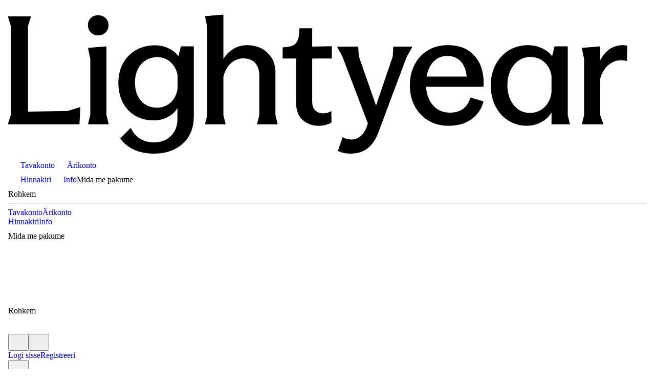

--- FILE ---
content_type: text/html; charset=utf-8
request_url: https://lightyear.com/et/stock/NOV:NYSE
body_size: 124201
content:
<!DOCTYPE html><html lang="et-ee" class="seasonvffont_d3a77743-module__8_MdmW__variable"><head><meta charSet="utf-8"/><meta name="viewport" content="width=device-width, initial-scale=1, viewport-fit=cover"/><link rel="preload" href="/_next/static/media/SeasonVF.p.c27a1657.woff2" as="font" crossorigin="" type="font/woff2"/><link rel="stylesheet" href="/_next/static/chunks/6908ae79c49a84e7.css" data-precedence="next"/><link rel="stylesheet" href="/_next/static/chunks/0b9f556b95c42230.css" data-precedence="next"/><link rel="preload" as="script" fetchPriority="low" href="/_next/static/chunks/c11bcd590d9aa78b.js"/><script src="/_next/static/chunks/6e7889e0c3592415.js" async=""></script><script src="/_next/static/chunks/77f2c35dae16a3dc.js" async=""></script><script src="/_next/static/chunks/8676b80aa78aa072.js" async=""></script><script src="/_next/static/chunks/5d56d2a063b2e77a.js" async=""></script><script src="/_next/static/chunks/c909e6f0e5325337.js" async=""></script><script src="/_next/static/chunks/turbopack-dda95074798eaa91.js" async=""></script><script src="/_next/static/chunks/0aa1aabca918032c.js" async=""></script><script src="/_next/static/chunks/a30c14aa00d5e386.js" async=""></script><script src="/_next/static/chunks/6f32e16495a5c707.js" async=""></script><script src="/_next/static/chunks/da34196db05d8e73.js" async=""></script><script src="/_next/static/chunks/4a7793643a6dd7c1.js" async=""></script><script src="/_next/static/chunks/b02a220b4e93fb50.js" async=""></script><script src="/_next/static/chunks/88681fc2a4257d52.js" async=""></script><script src="/_next/static/chunks/12e87b640c997fb6.js" async=""></script><script src="/_next/static/chunks/895121ce2665665f.js" async=""></script><script src="/_next/static/chunks/4628b89c84bfc1da.js" async=""></script><script src="/_next/static/chunks/ef27394a0738f05c.js" async=""></script><script src="/_next/static/chunks/fc4f92409b700a6c.js" async=""></script><script src="/_next/static/chunks/b8cf80af749394dc.js" async=""></script><script src="/_next/static/chunks/4bdace2cad7e9a5e.js" async=""></script><script src="/_next/static/chunks/f83ec3604929be4e.js" async=""></script><script src="/_next/static/chunks/c7ef10c12b603351.js" async=""></script><script src="/_next/static/chunks/91b0db500b1a3fe7.js" async=""></script><script src="/_next/static/chunks/096d8c4064d1ee44.js" async=""></script><script src="/_next/static/chunks/539b64f6125d6e30.js" async=""></script><script src="/_next/static/chunks/d3235a99c2eacdf5.js" async=""></script><script src="/_next/static/chunks/2da400987882ebad.js" async=""></script><script src="/_next/static/chunks/0554db50b12d03ea.js" async=""></script><script src="/_next/static/chunks/ffe8ea3b5fa357ad.js" async=""></script><script src="/_next/static/chunks/673c3b0d6c1d9880.js" async=""></script><script src="/_next/static/chunks/6ef170d731f96ff8.js" async=""></script><script src="/_next/static/chunks/cdd74e10646812ae.js" async=""></script><script src="/_next/static/chunks/e2db4164f1691ca1.js" async=""></script><script src="/_next/static/chunks/5438ca76200719d6.js" async=""></script><script src="/_next/static/chunks/d8847e235ceecce3.js" async=""></script><script src="/_next/static/chunks/795ec11b331b5600.js" async=""></script><script src="/_next/static/chunks/a2f8784e38e1989c.js" async=""></script><script src="/_next/static/chunks/4df455b3629ff75b.js" async=""></script><script src="/_next/static/chunks/9e5a0e2f33267d66.js" async=""></script><script src="/_next/static/chunks/1e6cd966cc40547c.js" async=""></script><script src="/_next/static/chunks/12df46f983a44703.js" async=""></script><script src="/_next/static/chunks/1be8130d1de239a7.js" async=""></script><script src="/_next/static/chunks/a70ee256d15998fd.js" async=""></script><script src="/_next/static/chunks/7f1a924d3d077b9b.js" async=""></script><script src="/_next/static/chunks/ec5f179e1e33c49a.js" async=""></script><script src="/_next/static/chunks/ea17b30fe15769ab.js" async=""></script><script src="/_next/static/chunks/4e84dbdaa49dac1e.js" async=""></script><script src="/_next/static/chunks/c36742a6a994af47.js" async=""></script><script src="/_next/static/chunks/92b3ddc9d93a0ea4.js" async=""></script><script src="/_next/static/chunks/fa379034651af9c1.js" async=""></script><script src="/_next/static/chunks/4fc7fc64dd5b1207.js" async=""></script><script src="/_next/static/chunks/11d4e706a3127c39.js" async=""></script><script src="/_next/static/chunks/3614da5550704b26.js" async=""></script><script src="/_next/static/chunks/ed4e2f6fb4da8a51.js" async=""></script><script src="/_next/static/chunks/c11f754b694208ad.js" async=""></script><script src="/_next/static/chunks/223fe7d3e795821c.js" async=""></script><script src="/_next/static/chunks/aa845f7a0147883d.js" async=""></script><script src="/_next/static/chunks/f154ad0ee51a066c.js" async=""></script><script src="/_next/static/chunks/4830a5339a318209.js" async=""></script><script src="/_next/static/chunks/119d94f559cdbba4.js" async=""></script><script src="/_next/static/chunks/1c2166506b4b543b.js" async=""></script><script src="/_next/static/chunks/3cc062233288cef7.js" async=""></script><script src="/_next/static/chunks/b0d894d972b82ad3.js" async=""></script><script src="/_next/static/chunks/68f129b654c81762.js" async=""></script><script src="/_next/static/chunks/7a98b6a927702481.js" async=""></script><script src="/_next/static/chunks/3e7e924de7c7ccd5.js" async=""></script><script src="/_next/static/chunks/052309eeb4a254cb.js" async=""></script><script src="/_next/static/chunks/518a600c7d1aa296.js" async=""></script><link rel="preload" href="https://www.googletagmanager.com/gtm.js?id=GTM-5NM39FK" as="script"/><link rel="preload" href="https://plausible.io/js/script.tagged-events.js" as="script"/><meta name="theme-color" content="#dee7f8"/><title>Osta NOV Inc aktsiaid | $NOV hinnaga | Lightyear</title><meta name="description" content="Vaata viimast $NOV aktsia hinda või osta ja müü Lightyeariga NOV Inc aktsiat NYSE väärtpaberibörsil. NOV (endine National Oilwell Varco) on juhtiv nafta-..."/><meta name="application-name" content="Lightyear"/><link rel="manifest" href="https://lightyear.com/manifest.json"/><meta name="apple-mobile-web-app-title" content="Lightyear"/><meta name="facebook-domain-verification" content="gja908ksjh7rtaer8e3un99oml2471"/><link rel="canonical" href="https://lightyear.com/et/stock/NOV:NYSE"/><link rel="alternate" hrefLang="en" href="https://lightyear.com/en/stock/NOV:NYSE"/><link rel="alternate" hrefLang="et" href="https://lightyear.com/et/stock/NOV:NYSE"/><link rel="alternate" hrefLang="hu" href="https://lightyear.com/hu/stock/NOV:NYSE"/><link rel="alternate" hrefLang="es" href="https://lightyear.com/es/stock/NOV:NYSE"/><link rel="alternate" hrefLang="de" href="https://lightyear.com/de/stock/NOV:NYSE"/><link rel="alternate" hrefLang="fr" href="https://lightyear.com/fr/stock/NOV:NYSE"/><link rel="alternate" hrefLang="pt" href="https://lightyear.com/pt/stock/NOV:NYSE"/><link rel="alternate" hrefLang="nl" href="https://lightyear.com/nl/stock/NOV:NYSE"/><link rel="alternate" hrefLang="x-default" href="https://lightyear.com/en/stock/NOV:NYSE"/><meta property="og:title" content="Osta NOV Inc aktsiaid | $NOV hinnaga | Lightyear"/><meta property="og:description" content="Vaata viimast $NOV aktsia hinda või osta ja müü Lightyeariga NOV Inc aktsiat NYSE väärtpaberibörsil. NOV (endine National Oilwell Varco) on juhtiv nafta-..."/><meta property="og:image:type" content="image/png"/><meta property="og:image" content="https://lightyear.com/et/instrument/stock/NOV%253ANYSE/opengraph-image-1izbq8?f8b0399baa2cc52"/><meta property="og:image:width" content="1200"/><meta property="og:image:height" content="630"/><meta name="twitter:card" content="summary_large_image"/><meta name="twitter:title" content="Osta NOV Inc aktsiaid | $NOV hinnaga | Lightyear"/><meta name="twitter:description" content="Vaata viimast $NOV aktsia hinda või osta ja müü Lightyeariga NOV Inc aktsiat NYSE väärtpaberibörsil. NOV (endine National Oilwell Varco) on juhtiv nafta-..."/><meta name="twitter:image:type" content="image/png"/><meta name="twitter:image" content="https://lightyear.com/et/instrument/stock/NOV%253ANYSE/opengraph-image-1izbq8?f8b0399baa2cc52"/><meta name="twitter:image:width" content="1200"/><meta name="twitter:image:height" content="630"/><link rel="icon" href="/resources/favicon/favicon-16x16.png" sizes="16x16" type="image/png"/><link rel="icon" href="/resources/favicon/favicon-32x32.png" sizes="32x32" type="image/png"/><link rel="apple-touch-icon" href="/resources/favicon/apple-touch-icon.png" sizes="180x180" type="image/png"/><meta name="sentry-trace" content="f5838b1d7ea21f1060666dd6090e442f-34b72244875baf68"/><meta name="baggage" content="sentry-environment=production,sentry-release=4e8d8bb239210235de05e4045364eb92a4235d9a,sentry-public_key=d61d8713ac31478084fc920a4fde1e5f,sentry-trace_id=f5838b1d7ea21f1060666dd6090e442f,sentry-org_id=506682"/><script src="/_next/static/chunks/a6dad97d9634a72d.js" noModule=""></script></head><body><div hidden=""><!--$--><!--/$--></div><!--$--><!--/$--><div data-rht-toaster="" style="position:fixed;z-index:9999;top:16px;left:16px;right:16px;bottom:16px;pointer-events:none"></div><!--$--><!--/$--><div class="has-[.public-promo]:pb-[200px] max-mobile:has-[.public-promo]:pb-[140px]"><div class="relative flex h-auto min-h-full w-full flex-col bg-no-repeat [--tw-gradient-from:rgb(var(--bg))] [--tw-gradient-stops:var(--tw-gradient-from),var(--tw-gradient-to)] [--tw-gradient-to:rgb(var(--bg)/0)] [--bg:var(--background-neutral)] [background:radial-gradient(1124px_720px_at_0%_0%,var(--tw-gradient-stops)),rgb(var(--background-screen))] max-tablet:[background:radial-gradient(1124px_720px_at_50%_0%,var(--tw-gradient-stops)),rgb(var(--background-screen))]" style="background-attachment:fixed"><div class="flex h-full w-full flex-auto flex-col"><main class="overflow-x-clip pt-24 max-tablet:pt-14"><nav class="fixed top-0 z-[100] min-h-16 w-full backdrop-blur-xs transition-all duration-fast ease-curve" style="padding:0 max(16px, calc(calc(100vw - 1568px) / 2));padding-bottom:0px"><div class="relative"><div class="flex min-h-20 items-center gap-6 max-tablet:justify-between"><a class="focus-visible:outline-hidden focus-visible:[&amp;_&gt;_*]:outline-2 focus-visible:[&amp;_&gt;_*]:outline-content-interactive-tertiary inline-flex" aria-label="Lightyear" href="/et-ee"><svg viewBox="0 0 100 24" xmlns="http://www.w3.org/2000/svg" class="h-6 cursor-pointer fill-content transition-all duration-almostSlow ease-curve max-tablet:z-[1]"><g clip-path="url(#clip0)"><path d="M-0.0126953 19.2785L0.412423 17.9461V4.03905L-0.0126953 2.70664V2.56649H3.52986V2.70664L3.10475 4.03905V17.432L9.29233 17.3384L11.1581 16.7541H11.2997L11.1581 19.4187H-0.0126953V19.2785Z"></path><path d="M12.9293 5.06733C12.6301 4.75573 12.4805 4.3818 12.4805 3.94528C12.4805 3.50877 12.6298 3.1196 12.9293 2.82324C13.2287 2.52687 13.606 2.3791 14.063 2.3791C14.5508 2.3791 14.9487 2.52742 15.2556 2.82324C15.5627 3.11933 15.7162 3.50115 15.7162 3.96842C15.7162 4.38915 15.5627 4.75545 15.2556 5.06706C14.9484 5.37893 14.5508 5.5346 14.063 5.5346C13.6063 5.5346 13.2282 5.37921 12.9293 5.06733ZM15.7159 19.2784V19.4185H12.5275V19.2784L12.858 17.9694V9.22758L12.5275 7.63826V7.47471L15.3851 7.24094V17.9694L15.7159 19.2784Z"></path><path d="M19.6126 23.3453C18.715 22.9087 18.0303 22.3402 17.5579 21.6389L19.0931 20.0496H19.2347C19.455 20.5172 19.7462 20.918 20.1086 21.2533C20.4708 21.5883 20.8841 21.8376 21.3485 22.0011C21.8127 22.1647 22.3129 22.2466 22.8482 22.2466C23.525 22.2466 24.1431 22.1024 24.7022 21.8142C25.2609 21.5257 25.7017 21.1012 26.0248 20.5403C26.3474 19.9794 26.509 19.3249 26.509 18.577V16.8707C26.1785 17.4474 25.6783 17.9149 25.0093 18.2731C24.34 18.6317 23.6196 18.8105 22.8482 18.8105C21.7302 18.8105 20.7502 18.5692 19.9079 18.0861C19.0654 17.6033 18.412 16.9137 17.9476 16.0175C17.4828 15.1216 17.2508 14.0973 17.2508 12.944C17.2508 11.7906 17.4947 10.7899 17.9828 9.89378C18.4706 8.99788 19.1517 8.30446 20.0256 7.81352C20.8995 7.32257 21.8949 7.07737 23.0132 7.07737C23.7689 7.07737 24.4693 7.23331 25.1152 7.54491C25.7606 7.85679 26.2723 8.26174 26.6504 8.7603L27.0519 7.24093H29.0592V18.2965C29.0592 19.4495 28.7952 20.4546 28.2681 21.3115C27.7404 22.1682 27.0081 22.8309 26.0718 23.2982C25.135 23.7657 24.0604 23.9995 22.848 23.9995C21.6356 23.9995 20.5101 23.7812 19.6126 23.3453ZM24.7728 16.4734C25.237 16.2396 25.6231 15.897 25.9299 15.445C26.2371 14.9932 26.4378 14.4478 26.5321 13.8088V11.7988C26.4378 11.2224 26.2407 10.72 25.9418 10.2911C25.6426 9.86275 25.2725 9.52774 24.8317 9.28608C24.3906 9.04469 23.8871 8.92386 23.3201 8.92386C22.6588 8.92386 22.0643 9.08742 21.5371 9.41481C21.0095 9.74192 20.5962 10.2059 20.2973 10.8055C19.9981 11.4055 19.8485 12.1028 19.8485 12.8974C19.8485 13.6921 19.994 14.3858 20.2854 14.9777C20.5766 15.5701 20.9781 16.0257 21.4898 16.3449C22.0013 16.6644 22.5958 16.8242 23.2728 16.8242C23.8079 16.8242 24.3081 16.7071 24.7728 16.4734Z"></path><path d="M30.8424 19.2783L31.1729 17.9927V4.27236L30.8424 2.65965V2.51949L33.7 2.28572V9.20414C34.0935 8.54964 34.6129 8.02794 35.2589 7.63823C35.9042 7.24879 36.6206 7.05394 37.4081 7.05394C38.2583 7.05394 39.0178 7.2292 39.6871 7.57972C40.3562 7.93024 40.8836 8.42527 41.2694 9.06399C41.6549 9.70298 41.8479 10.4511 41.8479 11.3078V17.9927L42.1784 19.2783V19.4185H38.9901V19.2783L39.3206 17.9927V11.7753C39.3206 11.2145 39.218 10.7352 39.0134 10.3379C38.8086 9.94056 38.5174 9.63658 38.1395 9.42621C37.7617 9.21584 37.3207 9.1108 36.8169 9.1108C36.3131 9.1108 35.8487 9.23571 35.4236 9.48472C34.9985 9.73428 34.6325 10.0807 34.3253 10.5249C34.0181 10.969 33.8094 11.4714 33.6995 12.0325V17.9927L34.03 19.2783V19.4185H30.8416L30.8424 19.2783Z"></path><path d="M46.0813 18.7172C45.412 18.0942 45.0777 17.1744 45.0777 15.959V9.13391H42.9757V7.40417C43.6843 7.37314 44.2115 7.27953 44.5579 7.12359C44.9041 6.96792 45.1601 6.69524 45.3254 6.30553C45.4907 5.91609 45.5811 5.28499 45.5971 4.41223H47.6044V7.28715L50.6746 7.21693V9.13364H47.6044V15.8651C47.6044 16.4728 47.7617 16.9327 48.0769 17.244C48.3917 17.5559 48.8009 17.7116 49.3049 17.7116C49.5252 17.7116 49.7419 17.6846 49.9544 17.6297C50.167 17.5752 50.3831 17.4778 50.6039 17.3374L50.6276 19.1137C50.4541 19.2538 50.1865 19.3787 49.8246 19.4876C49.4622 19.5964 49.0926 19.6511 48.7145 19.6511C47.6281 19.6511 46.7504 19.3404 46.0813 18.7172Z"></path><path d="M52.4871 23.8827C52.1329 23.8046 51.8453 23.7034 51.625 23.5788L52.3807 21.4052C52.5536 21.5453 52.7585 21.6465 52.9947 21.7091C53.2309 21.7712 53.4825 21.8028 53.7503 21.8028C54.2228 21.8028 54.6715 21.6468 55.0966 21.3352C55.5218 21.0233 55.8603 20.5406 56.1121 19.8861L56.3247 19.2784L52.3334 8.83051L51.5541 7.42816V7.28801H54.8131V7.42816L54.9077 8.80711L57.6 16.4736L60.2214 8.80711L60.2924 7.42816L60.316 7.28801H63.2446V7.42816L62.418 8.83051L57.9779 20.6576C57.5527 21.7949 56.9819 22.6363 56.2656 23.182C55.549 23.7273 54.6792 24 53.656 24C53.2309 24 52.8413 23.9603 52.4871 23.8827Z"></path><path d="M65.9012 15.5152C66.2238 16.1852 66.6648 16.6996 67.2239 17.058C67.7826 17.4167 68.4401 17.5955 69.196 17.5955C70.0144 17.5955 70.6875 17.4009 71.2152 17.0112C71.7426 16.6217 72.1323 16.0295 72.3842 15.2349L74.4388 15.8426C74.1237 17.0112 73.4901 17.9386 72.5376 18.6242C71.5848 19.31 70.3922 19.6526 68.9596 19.6526C67.7628 19.6526 66.7077 19.3802 65.7948 18.8345C64.8816 18.2891 64.1689 17.5372 63.6574 16.579C63.1457 15.6208 62.8899 14.5417 62.8899 13.3419C62.8899 12.142 63.1338 11.0863 63.6219 10.1281C64.1097 9.16991 64.8027 8.41825 65.7002 7.8726C66.5978 7.32723 67.6286 7.05454 68.794 7.05454C70.2423 7.05454 71.3997 7.38166 72.2656 8.03616C73.1313 8.69066 73.7299 9.50873 74.0604 10.4903C74.3909 11.472 74.5092 12.4928 74.4146 13.5522H64.4009V11.9629H71.7929C71.7456 11.3242 71.5958 10.7633 71.3442 10.28C71.092 9.7972 70.7497 9.41919 70.3169 9.14623C69.8838 8.87382 69.3759 8.7372 68.7935 8.7372C68.0848 8.7372 67.4785 8.92416 66.975 9.29809C66.471 9.67201 66.0852 10.1943 65.8179 10.864C65.5501 11.534 65.4164 12.3055 65.4164 13.178C65.4164 14.0505 65.5781 14.8452 65.9012 15.5152Z"></path><path d="M78.318 18.8342C77.4598 18.2889 76.7867 17.541 76.2989 16.5904C75.8108 15.6401 75.5669 14.557 75.5669 13.3416C75.5669 12.1262 75.8185 11.0627 76.3225 10.1044C76.8263 9.14622 77.5228 8.3981 78.4126 7.86062C79.3019 7.32314 80.3056 7.05426 81.4239 7.05426C82.1952 7.05426 82.9237 7.21782 83.6084 7.54521C84.2931 7.87259 84.8166 8.28543 85.1791 8.784L85.5569 7.24149H87.6115V17.9699L87.9421 19.2789V19.4191H85.0845V17.5492C84.738 18.1727 84.2106 18.6791 83.5022 19.0686C82.7936 19.458 82.03 19.6528 81.2114 19.6528C80.1406 19.6528 79.176 19.3799 78.318 18.8342ZM83.313 17.2332C83.8009 16.9608 84.1988 16.5787 84.5056 16.088C84.8128 15.5971 85.0053 15.0327 85.0842 14.3934V11.9158C85.0053 11.3239 84.8125 10.7979 84.5056 10.3382C84.1985 9.87883 83.8088 9.52423 83.3367 9.27467C82.8643 9.02566 82.3366 8.90075 81.7545 8.90075C81.0775 8.90075 80.4632 9.09179 79.9124 9.47334C79.361 9.85543 78.9324 10.3812 78.6252 11.051C78.318 11.721 78.1646 12.4767 78.1646 13.3182C78.1646 14.1596 78.318 14.8882 78.6252 15.5503C78.9324 16.2127 79.3492 16.727 79.8769 17.0931C80.4043 17.4594 81.0142 17.6423 81.7072 17.6423C82.2896 17.6423 82.825 17.5059 83.313 17.2332Z"></path><path d="M89.8488 19.2783L90.1793 17.9927V9.22755L89.8488 7.61483V7.47468L92.7064 7.24091V17.9927L93.1551 19.2783V19.4185H89.8488V19.2783ZM93.2142 8.60815C93.5841 8.11721 94.0208 7.73566 94.5251 7.46298C95.0288 7.19056 95.5796 7.05395 96.1782 7.05395C96.5404 7.05395 96.7923 7.07735 96.9339 7.12416L96.8866 9.53154C96.0204 9.34457 95.2884 9.39927 94.6901 9.69509C94.0914 9.99119 93.6273 10.4043 93.2967 10.9339C92.9662 11.4638 92.7377 12.0404 92.6118 12.6636L92.3756 10.2797C92.5645 9.65672 92.8441 9.0991 93.2142 8.60815Z"></path></g><defs><clipPath id="clip0"><rect width="100" height="24"></rect></clipPath></defs></svg></a><div class="flex-auto max-tablet:block hidden"></div><div class="flex flex-auto items-center gap-3 max-tablet:fixed max-tablet:top-0 max-tablet:right-0 max-tablet:bottom-0 max-tablet:left-0 max-tablet:h-[calc(var(--vh,1vh)*100)] max-tablet:flex-col max-tablet:items-start max-tablet:gap-0 max-tablet:p-4 max-tablet:pt-[88px] max-tablet:transition-all max-tablet:duration-almostSlow max-tablet:ease-curve max-tablet:pointer-events-none max-tablet:bg-background-screen/0 max-tablet:opacity-0"><div class="scrollbar-hidden tablet:hidden w-full flex-auto overflow-y-auto overflow-x-hidden"><div class="flex flex-col gap-2 [&amp;_&gt;_*]:w-full [&amp;_&gt;_*_&gt;span]:flex-auto"><a class="focus-visible:outline-hidden focus-visible:[&amp;_&gt;_*]:outline-2 focus-visible:[&amp;_&gt;_*]:outline-content-interactive-tertiary group relative top-0 inline-flex cursor-pointer items-center justify-center py-1 text-content text-headline-small no-underline outline-hidden transition-all duration-fast ease-curve hover:text-content-interactive-secondary hover:outline-hidden focus:text-content-interactive-secondary focus:outline-hidden hover:pl-8 focus:pl-8" href="/et-ee"><svg width="24" height="24" viewBox="0 0 24 24" fill="none" xmlns="http://www.w3.org/2000/svg" class="flex-[0_0_auto] size-6 -left-6 pointer-events-none absolute fill-content-interactive-secondary opacity-0 transition-all duration-fast ease-curve group-hover:left-0 group-hover:opacity-100 group-focus:left-0 group-focus:opacity-100"><path d="M13.7071 4.29289C13.3166 3.90237 12.6834 3.90237 12.2929 4.29289C11.9024 4.68342 11.9024 5.31658 12.2929 5.70711L17.5858 11H4C3.44772 11 3 11.4477 3 12C3 12.5523 3.44772 13 4 13H17.5858L12.2929 18.2929C11.9024 18.6834 11.9024 19.3166 12.2929 19.7071C12.6834 20.0976 13.3166 20.0976 13.7071 19.7071L20.7071 12.7071C21.0976 12.3166 21.0976 11.6834 20.7071 11.2929L13.7071 4.29289Z"></path></svg><span class="inline-flex flex-auto items-center gap-2">Tavakonto</span></a><a class="focus-visible:outline-hidden focus-visible:[&amp;_&gt;_*]:outline-2 focus-visible:[&amp;_&gt;_*]:outline-content-interactive-tertiary group relative top-0 inline-flex cursor-pointer items-center justify-center py-1 text-content text-headline-small no-underline outline-hidden transition-all duration-fast ease-curve hover:text-content-interactive-secondary hover:outline-hidden focus:text-content-interactive-secondary focus:outline-hidden hover:pl-8 focus:pl-8" href="/et-ee/business"><svg width="24" height="24" viewBox="0 0 24 24" fill="none" xmlns="http://www.w3.org/2000/svg" class="flex-[0_0_auto] size-6 -left-6 pointer-events-none absolute fill-content-interactive-secondary opacity-0 transition-all duration-fast ease-curve group-hover:left-0 group-hover:opacity-100 group-focus:left-0 group-focus:opacity-100"><path d="M13.7071 4.29289C13.3166 3.90237 12.6834 3.90237 12.2929 4.29289C11.9024 4.68342 11.9024 5.31658 12.2929 5.70711L17.5858 11H4C3.44772 11 3 11.4477 3 12C3 12.5523 3.44772 13 4 13H17.5858L12.2929 18.2929C11.9024 18.6834 11.9024 19.3166 12.2929 19.7071C12.6834 20.0976 13.3166 20.0976 13.7071 19.7071L20.7071 12.7071C21.0976 12.3166 21.0976 11.6834 20.7071 11.2929L13.7071 4.29289Z"></path></svg><span class="inline-flex flex-auto items-center gap-2">Ärikonto</span></a><div class="flex-[0_0_16px]"></div><a class="focus-visible:outline-hidden focus-visible:[&amp;_&gt;_*]:outline-2 focus-visible:[&amp;_&gt;_*]:outline-content-interactive-tertiary group relative top-0 inline-flex cursor-pointer items-center justify-center py-1 text-content text-headline-small no-underline outline-hidden transition-all duration-fast ease-curve hover:text-content-interactive-secondary hover:outline-hidden focus:text-content-interactive-secondary focus:outline-hidden hover:pl-8 focus:pl-8" href="/et-ee/pricing"><svg width="24" height="24" viewBox="0 0 24 24" fill="none" xmlns="http://www.w3.org/2000/svg" class="flex-[0_0_auto] size-6 -left-6 pointer-events-none absolute fill-content-interactive-secondary opacity-0 transition-all duration-fast ease-curve group-hover:left-0 group-hover:opacity-100 group-focus:left-0 group-focus:opacity-100"><path d="M13.7071 4.29289C13.3166 3.90237 12.6834 3.90237 12.2929 4.29289C11.9024 4.68342 11.9024 5.31658 12.2929 5.70711L17.5858 11H4C3.44772 11 3 11.4477 3 12C3 12.5523 3.44772 13 4 13H17.5858L12.2929 18.2929C11.9024 18.6834 11.9024 19.3166 12.2929 19.7071C12.6834 20.0976 13.3166 20.0976 13.7071 19.7071L20.7071 12.7071C21.0976 12.3166 21.0976 11.6834 20.7071 11.2929L13.7071 4.29289Z"></path></svg><span class="inline-flex flex-auto items-center gap-2">Hinnakiri</span></a><a class="focus-visible:outline-hidden focus-visible:[&amp;_&gt;_*]:outline-2 focus-visible:[&amp;_&gt;_*]:outline-content-interactive-tertiary group relative top-0 inline-flex cursor-pointer items-center justify-center py-1 text-content text-headline-small no-underline outline-hidden transition-all duration-fast ease-curve hover:text-content-interactive-secondary hover:outline-hidden focus:text-content-interactive-secondary focus:outline-hidden hover:pl-8 focus:pl-8" href="/et-ee/about"><svg width="24" height="24" viewBox="0 0 24 24" fill="none" xmlns="http://www.w3.org/2000/svg" class="flex-[0_0_auto] size-6 -left-6 pointer-events-none absolute fill-content-interactive-secondary opacity-0 transition-all duration-fast ease-curve group-hover:left-0 group-hover:opacity-100 group-focus:left-0 group-focus:opacity-100"><path d="M13.7071 4.29289C13.3166 3.90237 12.6834 3.90237 12.2929 4.29289C11.9024 4.68342 11.9024 5.31658 12.2929 5.70711L17.5858 11H4C3.44772 11 3 11.4477 3 12C3 12.5523 3.44772 13 4 13H17.5858L12.2929 18.2929C11.9024 18.6834 11.9024 19.3166 12.2929 19.7071C12.6834 20.0976 13.3166 20.0976 13.7071 19.7071L20.7071 12.7071C21.0976 12.3166 21.0976 11.6834 20.7071 11.2929L13.7071 4.29289Z"></path></svg><span class="inline-flex flex-auto items-center gap-2">Info</span></a><span class="group relative top-0 inline-flex cursor-pointer items-center justify-center py-1 text-content text-headline-small no-underline outline-hidden transition-all duration-fast ease-curve hover:text-content-interactive-secondary hover:outline-hidden focus:text-content-interactive-secondary focus:outline-hidden"><span class="inline-flex flex-auto items-center gap-2">Mida me pakume</span><svg width="24" height="24" viewBox="0 0 24 24" fill="none" xmlns="http://www.w3.org/2000/svg" class="flex-[0_0_auto] size-6 justify-self-end fill-content transition-transform duration-medium ease-curve"><path d="M13 5C13 4.44772 12.5523 4 12 4C11.4477 4 11 4.44772 11 5V10.9999L5 10.9999C4.44772 10.9999 4 11.4476 4 11.9999C4 12.5522 4.44771 12.9999 5 12.9999L11 12.9999V19C11 19.5523 11.4477 20 12 20C12.5523 20 13 19.5523 13 19V12.9999L19 12.9999C19.5523 12.9999 20 12.5522 20 11.9999C20 11.4476 19.5523 10.9999 19 10.9999L13 10.9999V5Z"></path></svg></span><div class="flex flex-col gap-4 overflow-hidden py-4 pl-10" style="height:0px;opacity:0"><div class="flex flex-col gap-2"><div class="text-body-medium text-content-secondary">Konto tüübid</div><div class="flex flex-col"><a class="focus-visible:outline-hidden focus-visible:[&amp;_&gt;_*]:outline-2 focus-visible:[&amp;_&gt;_*]:outline-content-interactive-tertiary group relative top-0 inline-flex cursor-pointer items-center justify-center py-1 text-content text-headline-small no-underline outline-hidden transition-all duration-fast ease-curve hover:text-content-interactive-secondary hover:outline-hidden focus:text-content-interactive-secondary focus:outline-hidden hover:pl-8 focus:pl-8" href="/et-ee"><svg width="24" height="24" viewBox="0 0 24 24" fill="none" xmlns="http://www.w3.org/2000/svg" class="flex-[0_0_auto] size-6 -left-6 pointer-events-none absolute fill-content-interactive-secondary opacity-0 transition-all duration-fast ease-curve group-hover:left-0 group-hover:opacity-100 group-focus:left-0 group-focus:opacity-100"><path d="M13.7071 4.29289C13.3166 3.90237 12.6834 3.90237 12.2929 4.29289C11.9024 4.68342 11.9024 5.31658 12.2929 5.70711L17.5858 11H4C3.44772 11 3 11.4477 3 12C3 12.5523 3.44772 13 4 13H17.5858L12.2929 18.2929C11.9024 18.6834 11.9024 19.3166 12.2929 19.7071C12.6834 20.0976 13.3166 20.0976 13.7071 19.7071L20.7071 12.7071C21.0976 12.3166 21.0976 11.6834 20.7071 11.2929L13.7071 4.29289Z"></path></svg><span class="inline-flex flex-auto items-center gap-2">Tavakonto</span></a><a class="focus-visible:outline-hidden focus-visible:[&amp;_&gt;_*]:outline-2 focus-visible:[&amp;_&gt;_*]:outline-content-interactive-tertiary group relative top-0 inline-flex cursor-pointer items-center justify-center py-1 text-content text-headline-small no-underline outline-hidden transition-all duration-fast ease-curve hover:text-content-interactive-secondary hover:outline-hidden focus:text-content-interactive-secondary focus:outline-hidden hover:pl-8 focus:pl-8" href="/et-ee/business"><svg width="24" height="24" viewBox="0 0 24 24" fill="none" xmlns="http://www.w3.org/2000/svg" class="flex-[0_0_auto] size-6 -left-6 pointer-events-none absolute fill-content-interactive-secondary opacity-0 transition-all duration-fast ease-curve group-hover:left-0 group-hover:opacity-100 group-focus:left-0 group-focus:opacity-100"><path d="M13.7071 4.29289C13.3166 3.90237 12.6834 3.90237 12.2929 4.29289C11.9024 4.68342 11.9024 5.31658 12.2929 5.70711L17.5858 11H4C3.44772 11 3 11.4477 3 12C3 12.5523 3.44772 13 4 13H17.5858L12.2929 18.2929C11.9024 18.6834 11.9024 19.3166 12.2929 19.7071C12.6834 20.0976 13.3166 20.0976 13.7071 19.7071L20.7071 12.7071C21.0976 12.3166 21.0976 11.6834 20.7071 11.2929L13.7071 4.29289Z"></path></svg><span class="inline-flex flex-auto items-center gap-2">Ärikonto</span></a><a class="focus-visible:outline-hidden focus-visible:[&amp;_&gt;_*]:outline-2 focus-visible:[&amp;_&gt;_*]:outline-content-interactive-tertiary group relative top-0 inline-flex cursor-pointer items-center justify-center py-1 text-content text-headline-small no-underline outline-hidden transition-all duration-fast ease-curve hover:text-content-interactive-secondary hover:outline-hidden focus:text-content-interactive-secondary focus:outline-hidden hover:pl-8 focus:pl-8" href="/et-ee/investeerimiskonto"><svg width="24" height="24" viewBox="0 0 24 24" fill="none" xmlns="http://www.w3.org/2000/svg" class="flex-[0_0_auto] size-6 -left-6 pointer-events-none absolute fill-content-interactive-secondary opacity-0 transition-all duration-fast ease-curve group-hover:left-0 group-hover:opacity-100 group-focus:left-0 group-focus:opacity-100"><path d="M13.7071 4.29289C13.3166 3.90237 12.6834 3.90237 12.2929 4.29289C11.9024 4.68342 11.9024 5.31658 12.2929 5.70711L17.5858 11H4C3.44772 11 3 11.4477 3 12C3 12.5523 3.44772 13 4 13H17.5858L12.2929 18.2929C11.9024 18.6834 11.9024 19.3166 12.2929 19.7071C12.6834 20.0976 13.3166 20.0976 13.7071 19.7071L20.7071 12.7071C21.0976 12.3166 21.0976 11.6834 20.7071 11.2929L13.7071 4.29289Z"></path></svg><span class="inline-flex flex-auto items-center gap-2">Investeerimiskonto</span></a></div></div><div class="flex flex-col gap-2"><div class="text-body-medium text-content-secondary">Investeeri</div><div class="flex flex-col"><a class="focus-visible:outline-hidden focus-visible:[&amp;_&gt;_*]:outline-2 focus-visible:[&amp;_&gt;_*]:outline-content-interactive-tertiary group relative top-0 inline-flex cursor-pointer items-center justify-center py-1 text-content text-headline-small no-underline outline-hidden transition-all duration-fast ease-curve hover:text-content-interactive-secondary hover:outline-hidden focus:text-content-interactive-secondary focus:outline-hidden hover:pl-8 focus:pl-8" href="/et-ee/stocks"><svg width="24" height="24" viewBox="0 0 24 24" fill="none" xmlns="http://www.w3.org/2000/svg" class="flex-[0_0_auto] size-6 -left-6 pointer-events-none absolute fill-content-interactive-secondary opacity-0 transition-all duration-fast ease-curve group-hover:left-0 group-hover:opacity-100 group-focus:left-0 group-focus:opacity-100"><path d="M13.7071 4.29289C13.3166 3.90237 12.6834 3.90237 12.2929 4.29289C11.9024 4.68342 11.9024 5.31658 12.2929 5.70711L17.5858 11H4C3.44772 11 3 11.4477 3 12C3 12.5523 3.44772 13 4 13H17.5858L12.2929 18.2929C11.9024 18.6834 11.9024 19.3166 12.2929 19.7071C12.6834 20.0976 13.3166 20.0976 13.7071 19.7071L20.7071 12.7071C21.0976 12.3166 21.0976 11.6834 20.7071 11.2929L13.7071 4.29289Z"></path></svg><span class="inline-flex flex-auto items-center gap-2">Aktsiad</span></a><a class="focus-visible:outline-hidden focus-visible:[&amp;_&gt;_*]:outline-2 focus-visible:[&amp;_&gt;_*]:outline-content-interactive-tertiary group relative top-0 inline-flex cursor-pointer items-center justify-center py-1 text-content text-headline-small no-underline outline-hidden transition-all duration-fast ease-curve hover:text-content-interactive-secondary hover:outline-hidden focus:text-content-interactive-secondary focus:outline-hidden hover:pl-8 focus:pl-8" href="/et-ee/funds"><svg width="24" height="24" viewBox="0 0 24 24" fill="none" xmlns="http://www.w3.org/2000/svg" class="flex-[0_0_auto] size-6 -left-6 pointer-events-none absolute fill-content-interactive-secondary opacity-0 transition-all duration-fast ease-curve group-hover:left-0 group-hover:opacity-100 group-focus:left-0 group-focus:opacity-100"><path d="M13.7071 4.29289C13.3166 3.90237 12.6834 3.90237 12.2929 4.29289C11.9024 4.68342 11.9024 5.31658 12.2929 5.70711L17.5858 11H4C3.44772 11 3 11.4477 3 12C3 12.5523 3.44772 13 4 13H17.5858L12.2929 18.2929C11.9024 18.6834 11.9024 19.3166 12.2929 19.7071C12.6834 20.0976 13.3166 20.0976 13.7071 19.7071L20.7071 12.7071C21.0976 12.3166 21.0976 11.6834 20.7071 11.2929L13.7071 4.29289Z"></path></svg><span class="inline-flex flex-auto items-center gap-2">Fondid</span></a><a class="focus-visible:outline-hidden focus-visible:[&amp;_&gt;_*]:outline-2 focus-visible:[&amp;_&gt;_*]:outline-content-interactive-tertiary group relative top-0 inline-flex cursor-pointer items-center justify-center py-1 text-content text-headline-small no-underline outline-hidden transition-all duration-fast ease-curve hover:text-content-interactive-secondary hover:outline-hidden focus:text-content-interactive-secondary focus:outline-hidden hover:pl-8 focus:pl-8" href="/et-ee/plans"><svg width="24" height="24" viewBox="0 0 24 24" fill="none" xmlns="http://www.w3.org/2000/svg" class="flex-[0_0_auto] size-6 -left-6 pointer-events-none absolute fill-content-interactive-secondary opacity-0 transition-all duration-fast ease-curve group-hover:left-0 group-hover:opacity-100 group-focus:left-0 group-focus:opacity-100"><path d="M13.7071 4.29289C13.3166 3.90237 12.6834 3.90237 12.2929 4.29289C11.9024 4.68342 11.9024 5.31658 12.2929 5.70711L17.5858 11H4C3.44772 11 3 11.4477 3 12C3 12.5523 3.44772 13 4 13H17.5858L12.2929 18.2929C11.9024 18.6834 11.9024 19.3166 12.2929 19.7071C12.6834 20.0976 13.3166 20.0976 13.7071 19.7071L20.7071 12.7071C21.0976 12.3166 21.0976 11.6834 20.7071 11.2929L13.7071 4.29289Z"></path></svg><span class="inline-flex flex-auto items-center gap-2">Plaanid</span></a></div></div><div class="flex flex-col gap-2"><div class="text-body-medium text-content-secondary">Teeni intressi</div><div class="flex flex-col"><a class="focus-visible:outline-hidden focus-visible:[&amp;_&gt;_*]:outline-2 focus-visible:[&amp;_&gt;_*]:outline-content-interactive-tertiary group relative top-0 inline-flex cursor-pointer items-center justify-center py-1 text-content text-headline-small no-underline outline-hidden transition-all duration-fast ease-curve hover:text-content-interactive-secondary hover:outline-hidden focus:text-content-interactive-secondary focus:outline-hidden hover:pl-8 focus:pl-8" href="/et-ee/vaults"><svg width="24" height="24" viewBox="0 0 24 24" fill="none" xmlns="http://www.w3.org/2000/svg" class="flex-[0_0_auto] size-6 -left-6 pointer-events-none absolute fill-content-interactive-secondary opacity-0 transition-all duration-fast ease-curve group-hover:left-0 group-hover:opacity-100 group-focus:left-0 group-focus:opacity-100"><path d="M13.7071 4.29289C13.3166 3.90237 12.6834 3.90237 12.2929 4.29289C11.9024 4.68342 11.9024 5.31658 12.2929 5.70711L17.5858 11H4C3.44772 11 3 11.4477 3 12C3 12.5523 3.44772 13 4 13H17.5858L12.2929 18.2929C11.9024 18.6834 11.9024 19.3166 12.2929 19.7071C12.6834 20.0976 13.3166 20.0976 13.7071 19.7071L20.7071 12.7071C21.0976 12.3166 21.0976 11.6834 20.7071 11.2929L13.7071 4.29289Z"></path></svg><span class="inline-flex flex-auto items-center gap-2">Kasvufond</span></a></div></div></div><span class="group relative top-0 inline-flex cursor-pointer items-center justify-center py-1 text-content text-headline-small no-underline outline-hidden transition-all duration-fast ease-curve hover:text-content-interactive-secondary hover:outline-hidden focus:text-content-interactive-secondary focus:outline-hidden"><span class="inline-flex flex-auto items-center gap-2">Rohkem</span><svg width="24" height="24" viewBox="0 0 24 24" fill="none" xmlns="http://www.w3.org/2000/svg" class="flex-[0_0_auto] size-6 justify-self-end fill-content transition-transform duration-medium ease-curve"><path d="M13 5C13 4.44772 12.5523 4 12 4C11.4477 4 11 4.44772 11 5V10.9999L5 10.9999C4.44772 10.9999 4 11.4476 4 11.9999C4 12.5522 4.44771 12.9999 5 12.9999L11 12.9999V19C11 19.5523 11.4477 20 12 20C12.5523 20 13 19.5523 13 19V12.9999L19 12.9999C19.5523 12.9999 20 12.5522 20 11.9999C20 11.4476 19.5523 10.9999 19 10.9999L13 10.9999V5Z"></path></svg></span><div class="flex flex-col gap-4 overflow-hidden py-4 pl-10" style="height:0px;opacity:0"><div class="flex flex-col gap-2"><div class="flex flex-col"><a class="focus-visible:outline-hidden focus-visible:[&amp;_&gt;_*]:outline-2 focus-visible:[&amp;_&gt;_*]:outline-content-interactive-tertiary group relative top-0 inline-flex cursor-pointer items-center justify-center py-1 text-content text-headline-small no-underline outline-hidden transition-all duration-fast ease-curve hover:text-content-interactive-secondary hover:outline-hidden focus:text-content-interactive-secondary focus:outline-hidden hover:pl-8 focus:pl-8" href="/et-ee/help"><svg width="24" height="24" viewBox="0 0 24 24" fill="none" xmlns="http://www.w3.org/2000/svg" class="flex-[0_0_auto] size-6 -left-6 pointer-events-none absolute fill-content-interactive-secondary opacity-0 transition-all duration-fast ease-curve group-hover:left-0 group-hover:opacity-100 group-focus:left-0 group-focus:opacity-100"><path d="M13.7071 4.29289C13.3166 3.90237 12.6834 3.90237 12.2929 4.29289C11.9024 4.68342 11.9024 5.31658 12.2929 5.70711L17.5858 11H4C3.44772 11 3 11.4477 3 12C3 12.5523 3.44772 13 4 13H17.5858L12.2929 18.2929C11.9024 18.6834 11.9024 19.3166 12.2929 19.7071C12.6834 20.0976 13.3166 20.0976 13.7071 19.7071L20.7071 12.7071C21.0976 12.3166 21.0976 11.6834 20.7071 11.2929L13.7071 4.29289Z"></path></svg><span class="inline-flex flex-auto items-center gap-2">Abikeskus</span></a><a class="focus-visible:outline-hidden focus-visible:[&amp;_&gt;_*]:outline-2 focus-visible:[&amp;_&gt;_*]:outline-content-interactive-tertiary group relative top-0 inline-flex cursor-pointer items-center justify-center py-1 text-content text-headline-small no-underline outline-hidden transition-all duration-fast ease-curve hover:text-content-interactive-secondary hover:outline-hidden focus:text-content-interactive-secondary focus:outline-hidden hover:pl-8 focus:pl-8" href="/et-ee/tools"><svg width="24" height="24" viewBox="0 0 24 24" fill="none" xmlns="http://www.w3.org/2000/svg" class="flex-[0_0_auto] size-6 -left-6 pointer-events-none absolute fill-content-interactive-secondary opacity-0 transition-all duration-fast ease-curve group-hover:left-0 group-hover:opacity-100 group-focus:left-0 group-focus:opacity-100"><path d="M13.7071 4.29289C13.3166 3.90237 12.6834 3.90237 12.2929 4.29289C11.9024 4.68342 11.9024 5.31658 12.2929 5.70711L17.5858 11H4C3.44772 11 3 11.4477 3 12C3 12.5523 3.44772 13 4 13H17.5858L12.2929 18.2929C11.9024 18.6834 11.9024 19.3166 12.2929 19.7071C12.6834 20.0976 13.3166 20.0976 13.7071 19.7071L20.7071 12.7071C21.0976 12.3166 21.0976 11.6834 20.7071 11.2929L13.7071 4.29289Z"></path></svg><span class="inline-flex flex-auto items-center gap-2">Tööriistad</span></a><a class="focus-visible:outline-hidden focus-visible:[&amp;_&gt;_*]:outline-2 focus-visible:[&amp;_&gt;_*]:outline-content-interactive-tertiary group relative top-0 inline-flex cursor-pointer items-center justify-center py-1 text-content text-headline-small no-underline outline-hidden transition-all duration-fast ease-curve hover:text-content-interactive-secondary hover:outline-hidden focus:text-content-interactive-secondary focus:outline-hidden hover:pl-8 focus:pl-8" href="/et-ee/blog"><svg width="24" height="24" viewBox="0 0 24 24" fill="none" xmlns="http://www.w3.org/2000/svg" class="flex-[0_0_auto] size-6 -left-6 pointer-events-none absolute fill-content-interactive-secondary opacity-0 transition-all duration-fast ease-curve group-hover:left-0 group-hover:opacity-100 group-focus:left-0 group-focus:opacity-100"><path d="M13.7071 4.29289C13.3166 3.90237 12.6834 3.90237 12.2929 4.29289C11.9024 4.68342 11.9024 5.31658 12.2929 5.70711L17.5858 11H4C3.44772 11 3 11.4477 3 12C3 12.5523 3.44772 13 4 13H17.5858L12.2929 18.2929C11.9024 18.6834 11.9024 19.3166 12.2929 19.7071C12.6834 20.0976 13.3166 20.0976 13.7071 19.7071L20.7071 12.7071C21.0976 12.3166 21.0976 11.6834 20.7071 11.2929L13.7071 4.29289Z"></path></svg><span class="inline-flex flex-auto items-center gap-2">Blogi</span></a></div></div><div class="flex flex-col gap-2"><div class="flex flex-col"><a class="focus-visible:outline-hidden focus-visible:[&amp;_&gt;_*]:outline-2 focus-visible:[&amp;_&gt;_*]:outline-content-interactive-tertiary group relative top-0 inline-flex cursor-pointer items-center justify-center py-1 text-content text-headline-small no-underline outline-hidden transition-all duration-fast ease-curve hover:text-content-interactive-secondary hover:outline-hidden focus:text-content-interactive-secondary focus:outline-hidden hover:pl-8 focus:pl-8" href="mailto:press@lightyear.com"><svg width="24" height="24" viewBox="0 0 24 24" fill="none" xmlns="http://www.w3.org/2000/svg" class="flex-[0_0_auto] size-6 -left-6 pointer-events-none absolute fill-content-interactive-secondary opacity-0 transition-all duration-fast ease-curve group-hover:left-0 group-hover:opacity-100 group-focus:left-0 group-focus:opacity-100"><path d="M13.7071 4.29289C13.3166 3.90237 12.6834 3.90237 12.2929 4.29289C11.9024 4.68342 11.9024 5.31658 12.2929 5.70711L17.5858 11H4C3.44772 11 3 11.4477 3 12C3 12.5523 3.44772 13 4 13H17.5858L12.2929 18.2929C11.9024 18.6834 11.9024 19.3166 12.2929 19.7071C12.6834 20.0976 13.3166 20.0976 13.7071 19.7071L20.7071 12.7071C21.0976 12.3166 21.0976 11.6834 20.7071 11.2929L13.7071 4.29289Z"></path></svg><span class="inline-flex flex-auto items-center gap-2">Meedia</span></a><a class="focus-visible:outline-hidden focus-visible:[&amp;_&gt;_*]:outline-2 focus-visible:[&amp;_&gt;_*]:outline-content-interactive-tertiary group relative top-0 inline-flex cursor-pointer items-center justify-center py-1 text-content text-headline-small no-underline outline-hidden transition-all duration-fast ease-curve hover:text-content-interactive-secondary hover:outline-hidden focus:text-content-interactive-secondary focus:outline-hidden hover:pl-8 focus:pl-8" href="https://careers.lightyear.com"><svg width="24" height="24" viewBox="0 0 24 24" fill="none" xmlns="http://www.w3.org/2000/svg" class="flex-[0_0_auto] size-6 -left-6 pointer-events-none absolute fill-content-interactive-secondary opacity-0 transition-all duration-fast ease-curve group-hover:left-0 group-hover:opacity-100 group-focus:left-0 group-focus:opacity-100"><path d="M13.7071 4.29289C13.3166 3.90237 12.6834 3.90237 12.2929 4.29289C11.9024 4.68342 11.9024 5.31658 12.2929 5.70711L17.5858 11H4C3.44772 11 3 11.4477 3 12C3 12.5523 3.44772 13 4 13H17.5858L12.2929 18.2929C11.9024 18.6834 11.9024 19.3166 12.2929 19.7071C12.6834 20.0976 13.3166 20.0976 13.7071 19.7071L20.7071 12.7071C21.0976 12.3166 21.0976 11.6834 20.7071 11.2929L13.7071 4.29289Z"></path></svg><span class="inline-flex flex-auto items-center gap-2">Karjäär</span></a></div></div></div></div></div><div class="flex flex-auto items-center max-tablet:hidden"><hr class="m-0 h-8 w-0 border-0 border-border-tertiary border-l mr-2"/><a class="focus-visible:outline-hidden focus-visible:[&amp;_&gt;_*]:outline-2 focus-visible:[&amp;_&gt;_*]:outline-content-interactive-tertiary relative top-0 m-1 my-1 inline-flex cursor-pointer items-center rounded-full px-2 py-1.5 text-title-small no-underline transition-all duration-medium ease-curve hover:m-0 hover:bg-background-interactive-tertiary-hoverPress hover:px-3 hover:py-2.5 focus:m-0 focus:bg-background-interactive-tertiary-hoverPress focus:px-3 focus:py-2.5 active:bg-background-interactive-tertiary-active text-content-secondary" href="/et-ee">Tavakonto</a><a class="focus-visible:outline-hidden focus-visible:[&amp;_&gt;_*]:outline-2 focus-visible:[&amp;_&gt;_*]:outline-content-interactive-tertiary relative top-0 m-1 my-1 inline-flex cursor-pointer items-center rounded-full px-2 py-1.5 text-title-small no-underline transition-all duration-medium ease-curve hover:m-0 hover:bg-background-interactive-tertiary-hoverPress hover:px-3 hover:py-2.5 focus:m-0 focus:bg-background-interactive-tertiary-hoverPress focus:px-3 focus:py-2.5 active:bg-background-interactive-tertiary-active text-content-secondary" href="/et-ee/business">Ärikonto</a><div class="flex-[1_0_auto]"></div><a class="focus-visible:outline-hidden focus-visible:[&amp;_&gt;_*]:outline-2 focus-visible:[&amp;_&gt;_*]:outline-content-interactive-tertiary relative top-0 m-1 my-1 inline-flex cursor-pointer items-center rounded-full px-2 py-1.5 text-title-small no-underline transition-all duration-medium ease-curve hover:m-0 hover:bg-background-interactive-tertiary-hoverPress hover:px-3 hover:py-2.5 focus:m-0 focus:bg-background-interactive-tertiary-hoverPress focus:px-3 focus:py-2.5 active:bg-background-interactive-tertiary-active text-content-secondary" href="/et-ee/pricing">Hinnakiri</a><a class="focus-visible:outline-hidden focus-visible:[&amp;_&gt;_*]:outline-2 focus-visible:[&amp;_&gt;_*]:outline-content-interactive-tertiary relative top-0 m-1 my-1 inline-flex cursor-pointer items-center rounded-full px-2 py-1.5 text-title-small no-underline transition-all duration-medium ease-curve hover:m-0 hover:bg-background-interactive-tertiary-hoverPress hover:px-3 hover:py-2.5 focus:m-0 focus:bg-background-interactive-tertiary-hoverPress focus:px-3 focus:py-2.5 active:bg-background-interactive-tertiary-active text-content-secondary" href="/et-ee/about">Info</a><div><div class="relative top-0 m-1 my-1 inline-flex cursor-pointer items-center rounded-full px-2 py-1.5 text-title-small no-underline transition-all duration-medium ease-curve hover:m-0 hover:bg-background-interactive-tertiary-hoverPress hover:px-3 hover:py-2.5 focus:m-0 focus:bg-background-interactive-tertiary-hoverPress focus:px-3 focus:py-2.5 active:bg-background-interactive-tertiary-active text-content-secondary" aria-expanded="false" aria-haspopup="menu" id="_R_f9mbsnpfebqssqbsnlpflbH1_" tabindex="0">Mida me pakume<svg width="24" height="24" viewBox="0 0 24 24" fill="none" xmlns="http://www.w3.org/2000/svg" class="flex-[0_0_auto] size-5 fill-content-interactive-secondary transition-transform duration-medium ease-curve"><path fill-rule="evenodd" clip-rule="evenodd" d="M7.29289 10.3034C7.68342 9.89888 8.31658 9.89888 8.70711 10.3034L12 13.714L15.2929 10.3034C15.6834 9.89888 16.3166 9.89888 16.7071 10.3034C17.0976 10.7079 17.0976 11.3637 16.7071 11.7681L13.0607 15.545C12.4749 16.1517 11.5251 16.1517 10.9393 15.545L7.29289 11.7681C6.90237 11.3637 6.90237 10.7079 7.29289 10.3034Z"></path></svg></div><div class="absolute top-[72px] left-0 w-full overflow-hidden pointer-events-none" style="margin-top:-20px;opacity:0"><div class="flex h-fit w-full gap-8 py-12 focus:outline-hidden" tabindex="-1" data-floating-ui-focusable="" id="_R_f9mbsnpfebqssqbsnlpflb_" role="menu" aria-labelledby="_R_f9mbsnpfebqssqbsnlpflbH1_"><div class="flex flex-col gap-4" style="flex:1 1 calc(100% / 3)"><div class="text-body-large text-content-secondary">Konto tüübid</div><div class="flex flex-col items-start"><a class="focus-visible:outline-hidden focus-visible:[&amp;_&gt;_*]:outline-2 focus-visible:[&amp;_&gt;_*]:outline-content-interactive-tertiary group relative top-0 inline-flex cursor-pointer items-center justify-center py-1 text-content text-headline-small no-underline outline-hidden transition-all duration-fast ease-curve hover:text-content-interactive-secondary hover:outline-hidden focus:text-content-interactive-secondary focus:outline-hidden hover:pl-8 focus:pl-8" href="/et-ee"><svg width="24" height="24" viewBox="0 0 24 24" fill="none" xmlns="http://www.w3.org/2000/svg" class="flex-[0_0_auto] size-6 -left-6 pointer-events-none absolute fill-content-interactive-secondary opacity-0 transition-all duration-fast ease-curve group-hover:left-0 group-hover:opacity-100 group-focus:left-0 group-focus:opacity-100"><path d="M13.7071 4.29289C13.3166 3.90237 12.6834 3.90237 12.2929 4.29289C11.9024 4.68342 11.9024 5.31658 12.2929 5.70711L17.5858 11H4C3.44772 11 3 11.4477 3 12C3 12.5523 3.44772 13 4 13H17.5858L12.2929 18.2929C11.9024 18.6834 11.9024 19.3166 12.2929 19.7071C12.6834 20.0976 13.3166 20.0976 13.7071 19.7071L20.7071 12.7071C21.0976 12.3166 21.0976 11.6834 20.7071 11.2929L13.7071 4.29289Z"></path></svg><span class="inline-flex flex-auto items-center gap-2">Tavakonto</span></a><a class="focus-visible:outline-hidden focus-visible:[&amp;_&gt;_*]:outline-2 focus-visible:[&amp;_&gt;_*]:outline-content-interactive-tertiary group relative top-0 inline-flex cursor-pointer items-center justify-center py-1 text-content text-headline-small no-underline outline-hidden transition-all duration-fast ease-curve hover:text-content-interactive-secondary hover:outline-hidden focus:text-content-interactive-secondary focus:outline-hidden hover:pl-8 focus:pl-8" href="/et-ee/business"><svg width="24" height="24" viewBox="0 0 24 24" fill="none" xmlns="http://www.w3.org/2000/svg" class="flex-[0_0_auto] size-6 -left-6 pointer-events-none absolute fill-content-interactive-secondary opacity-0 transition-all duration-fast ease-curve group-hover:left-0 group-hover:opacity-100 group-focus:left-0 group-focus:opacity-100"><path d="M13.7071 4.29289C13.3166 3.90237 12.6834 3.90237 12.2929 4.29289C11.9024 4.68342 11.9024 5.31658 12.2929 5.70711L17.5858 11H4C3.44772 11 3 11.4477 3 12C3 12.5523 3.44772 13 4 13H17.5858L12.2929 18.2929C11.9024 18.6834 11.9024 19.3166 12.2929 19.7071C12.6834 20.0976 13.3166 20.0976 13.7071 19.7071L20.7071 12.7071C21.0976 12.3166 21.0976 11.6834 20.7071 11.2929L13.7071 4.29289Z"></path></svg><span class="inline-flex flex-auto items-center gap-2">Ärikonto</span></a><a class="focus-visible:outline-hidden focus-visible:[&amp;_&gt;_*]:outline-2 focus-visible:[&amp;_&gt;_*]:outline-content-interactive-tertiary group relative top-0 inline-flex cursor-pointer items-center justify-center py-1 text-content text-headline-small no-underline outline-hidden transition-all duration-fast ease-curve hover:text-content-interactive-secondary hover:outline-hidden focus:text-content-interactive-secondary focus:outline-hidden hover:pl-8 focus:pl-8" href="/et-ee/investeerimiskonto"><svg width="24" height="24" viewBox="0 0 24 24" fill="none" xmlns="http://www.w3.org/2000/svg" class="flex-[0_0_auto] size-6 -left-6 pointer-events-none absolute fill-content-interactive-secondary opacity-0 transition-all duration-fast ease-curve group-hover:left-0 group-hover:opacity-100 group-focus:left-0 group-focus:opacity-100"><path d="M13.7071 4.29289C13.3166 3.90237 12.6834 3.90237 12.2929 4.29289C11.9024 4.68342 11.9024 5.31658 12.2929 5.70711L17.5858 11H4C3.44772 11 3 11.4477 3 12C3 12.5523 3.44772 13 4 13H17.5858L12.2929 18.2929C11.9024 18.6834 11.9024 19.3166 12.2929 19.7071C12.6834 20.0976 13.3166 20.0976 13.7071 19.7071L20.7071 12.7071C21.0976 12.3166 21.0976 11.6834 20.7071 11.2929L13.7071 4.29289Z"></path></svg><span class="inline-flex flex-auto items-center gap-2">Investeerimiskonto</span></a></div></div><div class="flex-[0_0_1px] bg-border-tertiary"></div><div class="flex flex-col gap-4" style="flex:1 1 calc(100% / 3)"><div class="text-body-large text-content-secondary">Investeeri</div><div class="flex flex-col items-start"><a class="focus-visible:outline-hidden focus-visible:[&amp;_&gt;_*]:outline-2 focus-visible:[&amp;_&gt;_*]:outline-content-interactive-tertiary group relative top-0 inline-flex cursor-pointer items-center justify-center py-1 text-content text-headline-small no-underline outline-hidden transition-all duration-fast ease-curve hover:text-content-interactive-secondary hover:outline-hidden focus:text-content-interactive-secondary focus:outline-hidden hover:pl-8 focus:pl-8" href="/et-ee/stocks"><svg width="24" height="24" viewBox="0 0 24 24" fill="none" xmlns="http://www.w3.org/2000/svg" class="flex-[0_0_auto] size-6 -left-6 pointer-events-none absolute fill-content-interactive-secondary opacity-0 transition-all duration-fast ease-curve group-hover:left-0 group-hover:opacity-100 group-focus:left-0 group-focus:opacity-100"><path d="M13.7071 4.29289C13.3166 3.90237 12.6834 3.90237 12.2929 4.29289C11.9024 4.68342 11.9024 5.31658 12.2929 5.70711L17.5858 11H4C3.44772 11 3 11.4477 3 12C3 12.5523 3.44772 13 4 13H17.5858L12.2929 18.2929C11.9024 18.6834 11.9024 19.3166 12.2929 19.7071C12.6834 20.0976 13.3166 20.0976 13.7071 19.7071L20.7071 12.7071C21.0976 12.3166 21.0976 11.6834 20.7071 11.2929L13.7071 4.29289Z"></path></svg><span class="inline-flex flex-auto items-center gap-2">Aktsiad</span></a><a class="focus-visible:outline-hidden focus-visible:[&amp;_&gt;_*]:outline-2 focus-visible:[&amp;_&gt;_*]:outline-content-interactive-tertiary group relative top-0 inline-flex cursor-pointer items-center justify-center py-1 text-content text-headline-small no-underline outline-hidden transition-all duration-fast ease-curve hover:text-content-interactive-secondary hover:outline-hidden focus:text-content-interactive-secondary focus:outline-hidden hover:pl-8 focus:pl-8" href="/et-ee/funds"><svg width="24" height="24" viewBox="0 0 24 24" fill="none" xmlns="http://www.w3.org/2000/svg" class="flex-[0_0_auto] size-6 -left-6 pointer-events-none absolute fill-content-interactive-secondary opacity-0 transition-all duration-fast ease-curve group-hover:left-0 group-hover:opacity-100 group-focus:left-0 group-focus:opacity-100"><path d="M13.7071 4.29289C13.3166 3.90237 12.6834 3.90237 12.2929 4.29289C11.9024 4.68342 11.9024 5.31658 12.2929 5.70711L17.5858 11H4C3.44772 11 3 11.4477 3 12C3 12.5523 3.44772 13 4 13H17.5858L12.2929 18.2929C11.9024 18.6834 11.9024 19.3166 12.2929 19.7071C12.6834 20.0976 13.3166 20.0976 13.7071 19.7071L20.7071 12.7071C21.0976 12.3166 21.0976 11.6834 20.7071 11.2929L13.7071 4.29289Z"></path></svg><span class="inline-flex flex-auto items-center gap-2">Fondid</span></a><a class="focus-visible:outline-hidden focus-visible:[&amp;_&gt;_*]:outline-2 focus-visible:[&amp;_&gt;_*]:outline-content-interactive-tertiary group relative top-0 inline-flex cursor-pointer items-center justify-center py-1 text-content text-headline-small no-underline outline-hidden transition-all duration-fast ease-curve hover:text-content-interactive-secondary hover:outline-hidden focus:text-content-interactive-secondary focus:outline-hidden hover:pl-8 focus:pl-8" href="/et-ee/plans"><svg width="24" height="24" viewBox="0 0 24 24" fill="none" xmlns="http://www.w3.org/2000/svg" class="flex-[0_0_auto] size-6 -left-6 pointer-events-none absolute fill-content-interactive-secondary opacity-0 transition-all duration-fast ease-curve group-hover:left-0 group-hover:opacity-100 group-focus:left-0 group-focus:opacity-100"><path d="M13.7071 4.29289C13.3166 3.90237 12.6834 3.90237 12.2929 4.29289C11.9024 4.68342 11.9024 5.31658 12.2929 5.70711L17.5858 11H4C3.44772 11 3 11.4477 3 12C3 12.5523 3.44772 13 4 13H17.5858L12.2929 18.2929C11.9024 18.6834 11.9024 19.3166 12.2929 19.7071C12.6834 20.0976 13.3166 20.0976 13.7071 19.7071L20.7071 12.7071C21.0976 12.3166 21.0976 11.6834 20.7071 11.2929L13.7071 4.29289Z"></path></svg><span class="inline-flex flex-auto items-center gap-2">Plaanid</span></a></div></div><div class="flex-[0_0_1px] bg-border-tertiary"></div><div class="flex flex-col gap-4" style="flex:1 1 calc(100% / 3)"><div class="text-body-large text-content-secondary">Teeni intressi</div><div class="flex flex-col items-start"><a class="focus-visible:outline-hidden focus-visible:[&amp;_&gt;_*]:outline-2 focus-visible:[&amp;_&gt;_*]:outline-content-interactive-tertiary group relative top-0 inline-flex cursor-pointer items-center justify-center py-1 text-content text-headline-small no-underline outline-hidden transition-all duration-fast ease-curve hover:text-content-interactive-secondary hover:outline-hidden focus:text-content-interactive-secondary focus:outline-hidden hover:pl-8 focus:pl-8" href="/et-ee/vaults"><svg width="24" height="24" viewBox="0 0 24 24" fill="none" xmlns="http://www.w3.org/2000/svg" class="flex-[0_0_auto] size-6 -left-6 pointer-events-none absolute fill-content-interactive-secondary opacity-0 transition-all duration-fast ease-curve group-hover:left-0 group-hover:opacity-100 group-focus:left-0 group-focus:opacity-100"><path d="M13.7071 4.29289C13.3166 3.90237 12.6834 3.90237 12.2929 4.29289C11.9024 4.68342 11.9024 5.31658 12.2929 5.70711L17.5858 11H4C3.44772 11 3 11.4477 3 12C3 12.5523 3.44772 13 4 13H17.5858L12.2929 18.2929C11.9024 18.6834 11.9024 19.3166 12.2929 19.7071C12.6834 20.0976 13.3166 20.0976 13.7071 19.7071L20.7071 12.7071C21.0976 12.3166 21.0976 11.6834 20.7071 11.2929L13.7071 4.29289Z"></path></svg><span class="inline-flex flex-auto items-center gap-2">Kasvufond</span></a></div></div></div></div></div><div><div class="relative top-0 m-1 my-1 inline-flex cursor-pointer items-center rounded-full px-2 py-1.5 text-title-small no-underline transition-all duration-medium ease-curve hover:m-0 hover:bg-background-interactive-tertiary-hoverPress hover:px-3 hover:py-2.5 focus:m-0 focus:bg-background-interactive-tertiary-hoverPress focus:px-3 focus:py-2.5 active:bg-background-interactive-tertiary-active text-content-secondary" aria-expanded="false" aria-haspopup="menu" id="_R_j9mbsnpfebqssqbsnlpflbH1_" tabindex="0">Rohkem<svg width="24" height="24" viewBox="0 0 24 24" fill="none" xmlns="http://www.w3.org/2000/svg" class="flex-[0_0_auto] size-5 fill-content-interactive-secondary transition-transform duration-medium ease-curve"><path fill-rule="evenodd" clip-rule="evenodd" d="M7.29289 10.3034C7.68342 9.89888 8.31658 9.89888 8.70711 10.3034L12 13.714L15.2929 10.3034C15.6834 9.89888 16.3166 9.89888 16.7071 10.3034C17.0976 10.7079 17.0976 11.3637 16.7071 11.7681L13.0607 15.545C12.4749 16.1517 11.5251 16.1517 10.9393 15.545L7.29289 11.7681C6.90237 11.3637 6.90237 10.7079 7.29289 10.3034Z"></path></svg></div><div class="absolute top-[72px] left-0 w-full overflow-hidden pointer-events-none" style="margin-top:-20px;opacity:0"><div class="flex h-fit w-full gap-8 py-12 focus:outline-hidden" tabindex="-1" data-floating-ui-focusable="" id="_R_j9mbsnpfebqssqbsnlpflb_" role="menu" aria-labelledby="_R_j9mbsnpfebqssqbsnlpflbH1_"><div class="flex flex-col gap-4" style="flex:1 1 calc(100% / 2)"><div class="flex flex-col items-start"><a class="focus-visible:outline-hidden focus-visible:[&amp;_&gt;_*]:outline-2 focus-visible:[&amp;_&gt;_*]:outline-content-interactive-tertiary group relative top-0 inline-flex cursor-pointer items-center justify-center py-1 text-content text-headline-small no-underline outline-hidden transition-all duration-fast ease-curve hover:text-content-interactive-secondary hover:outline-hidden focus:text-content-interactive-secondary focus:outline-hidden hover:pl-8 focus:pl-8" href="/et-ee/help"><svg width="24" height="24" viewBox="0 0 24 24" fill="none" xmlns="http://www.w3.org/2000/svg" class="flex-[0_0_auto] size-6 -left-6 pointer-events-none absolute fill-content-interactive-secondary opacity-0 transition-all duration-fast ease-curve group-hover:left-0 group-hover:opacity-100 group-focus:left-0 group-focus:opacity-100"><path d="M13.7071 4.29289C13.3166 3.90237 12.6834 3.90237 12.2929 4.29289C11.9024 4.68342 11.9024 5.31658 12.2929 5.70711L17.5858 11H4C3.44772 11 3 11.4477 3 12C3 12.5523 3.44772 13 4 13H17.5858L12.2929 18.2929C11.9024 18.6834 11.9024 19.3166 12.2929 19.7071C12.6834 20.0976 13.3166 20.0976 13.7071 19.7071L20.7071 12.7071C21.0976 12.3166 21.0976 11.6834 20.7071 11.2929L13.7071 4.29289Z"></path></svg><span class="inline-flex flex-auto items-center gap-2">Abikeskus</span></a><a class="focus-visible:outline-hidden focus-visible:[&amp;_&gt;_*]:outline-2 focus-visible:[&amp;_&gt;_*]:outline-content-interactive-tertiary group relative top-0 inline-flex cursor-pointer items-center justify-center py-1 text-content text-headline-small no-underline outline-hidden transition-all duration-fast ease-curve hover:text-content-interactive-secondary hover:outline-hidden focus:text-content-interactive-secondary focus:outline-hidden hover:pl-8 focus:pl-8" href="/et-ee/tools"><svg width="24" height="24" viewBox="0 0 24 24" fill="none" xmlns="http://www.w3.org/2000/svg" class="flex-[0_0_auto] size-6 -left-6 pointer-events-none absolute fill-content-interactive-secondary opacity-0 transition-all duration-fast ease-curve group-hover:left-0 group-hover:opacity-100 group-focus:left-0 group-focus:opacity-100"><path d="M13.7071 4.29289C13.3166 3.90237 12.6834 3.90237 12.2929 4.29289C11.9024 4.68342 11.9024 5.31658 12.2929 5.70711L17.5858 11H4C3.44772 11 3 11.4477 3 12C3 12.5523 3.44772 13 4 13H17.5858L12.2929 18.2929C11.9024 18.6834 11.9024 19.3166 12.2929 19.7071C12.6834 20.0976 13.3166 20.0976 13.7071 19.7071L20.7071 12.7071C21.0976 12.3166 21.0976 11.6834 20.7071 11.2929L13.7071 4.29289Z"></path></svg><span class="inline-flex flex-auto items-center gap-2">Tööriistad</span></a><a class="focus-visible:outline-hidden focus-visible:[&amp;_&gt;_*]:outline-2 focus-visible:[&amp;_&gt;_*]:outline-content-interactive-tertiary group relative top-0 inline-flex cursor-pointer items-center justify-center py-1 text-content text-headline-small no-underline outline-hidden transition-all duration-fast ease-curve hover:text-content-interactive-secondary hover:outline-hidden focus:text-content-interactive-secondary focus:outline-hidden hover:pl-8 focus:pl-8" href="/et-ee/blog"><svg width="24" height="24" viewBox="0 0 24 24" fill="none" xmlns="http://www.w3.org/2000/svg" class="flex-[0_0_auto] size-6 -left-6 pointer-events-none absolute fill-content-interactive-secondary opacity-0 transition-all duration-fast ease-curve group-hover:left-0 group-hover:opacity-100 group-focus:left-0 group-focus:opacity-100"><path d="M13.7071 4.29289C13.3166 3.90237 12.6834 3.90237 12.2929 4.29289C11.9024 4.68342 11.9024 5.31658 12.2929 5.70711L17.5858 11H4C3.44772 11 3 11.4477 3 12C3 12.5523 3.44772 13 4 13H17.5858L12.2929 18.2929C11.9024 18.6834 11.9024 19.3166 12.2929 19.7071C12.6834 20.0976 13.3166 20.0976 13.7071 19.7071L20.7071 12.7071C21.0976 12.3166 21.0976 11.6834 20.7071 11.2929L13.7071 4.29289Z"></path></svg><span class="inline-flex flex-auto items-center gap-2">Blogi</span></a></div></div><div class="flex-[0_0_1px] bg-border-tertiary"></div><div class="flex flex-col gap-4" style="flex:1 1 calc(100% / 2)"><div class="flex flex-col items-start"><a class="focus-visible:outline-hidden focus-visible:[&amp;_&gt;_*]:outline-2 focus-visible:[&amp;_&gt;_*]:outline-content-interactive-tertiary group relative top-0 inline-flex cursor-pointer items-center justify-center py-1 text-content text-headline-small no-underline outline-hidden transition-all duration-fast ease-curve hover:text-content-interactive-secondary hover:outline-hidden focus:text-content-interactive-secondary focus:outline-hidden hover:pl-8 focus:pl-8" href="mailto:press@lightyear.com"><svg width="24" height="24" viewBox="0 0 24 24" fill="none" xmlns="http://www.w3.org/2000/svg" class="flex-[0_0_auto] size-6 -left-6 pointer-events-none absolute fill-content-interactive-secondary opacity-0 transition-all duration-fast ease-curve group-hover:left-0 group-hover:opacity-100 group-focus:left-0 group-focus:opacity-100"><path d="M13.7071 4.29289C13.3166 3.90237 12.6834 3.90237 12.2929 4.29289C11.9024 4.68342 11.9024 5.31658 12.2929 5.70711L17.5858 11H4C3.44772 11 3 11.4477 3 12C3 12.5523 3.44772 13 4 13H17.5858L12.2929 18.2929C11.9024 18.6834 11.9024 19.3166 12.2929 19.7071C12.6834 20.0976 13.3166 20.0976 13.7071 19.7071L20.7071 12.7071C21.0976 12.3166 21.0976 11.6834 20.7071 11.2929L13.7071 4.29289Z"></path></svg><span class="inline-flex flex-auto items-center gap-2">Meedia</span></a><a class="focus-visible:outline-hidden focus-visible:[&amp;_&gt;_*]:outline-2 focus-visible:[&amp;_&gt;_*]:outline-content-interactive-tertiary group relative top-0 inline-flex cursor-pointer items-center justify-center py-1 text-content text-headline-small no-underline outline-hidden transition-all duration-fast ease-curve hover:text-content-interactive-secondary hover:outline-hidden focus:text-content-interactive-secondary focus:outline-hidden hover:pl-8 focus:pl-8" href="https://careers.lightyear.com"><svg width="24" height="24" viewBox="0 0 24 24" fill="none" xmlns="http://www.w3.org/2000/svg" class="flex-[0_0_auto] size-6 -left-6 pointer-events-none absolute fill-content-interactive-secondary opacity-0 transition-all duration-fast ease-curve group-hover:left-0 group-hover:opacity-100 group-focus:left-0 group-focus:opacity-100"><path d="M13.7071 4.29289C13.3166 3.90237 12.6834 3.90237 12.2929 4.29289C11.9024 4.68342 11.9024 5.31658 12.2929 5.70711L17.5858 11H4C3.44772 11 3 11.4477 3 12C3 12.5523 3.44772 13 4 13H17.5858L12.2929 18.2929C11.9024 18.6834 11.9024 19.3166 12.2929 19.7071C12.6834 20.0976 13.3166 20.0976 13.7071 19.7071L20.7071 12.7071C21.0976 12.3166 21.0976 11.6834 20.7071 11.2929L13.7071 4.29289Z"></path></svg><span class="inline-flex flex-auto items-center gap-2">Karjäär</span></a></div></div></div></div></div></div><div class="flex items-center"><button type="button" class="group inline-flex cursor-pointer flex-col items-center gap-2 rounded-full max-tablet:!hidden" tabindex="0" aria-label="Vali keel ja piirkond"><div class="icon-wrapper flex cursor-pointer items-center justify-center rounded-full group-hover:bg-background-interactive-secondary-hoverPress group-active:bg-background-interactive-secondary-active size-10"><svg width="24" height="24" viewBox="0 0 24 24" fill="none" xmlns="http://www.w3.org/2000/svg" class="flex-[0_0_auto] size-5 fill-content-secondary"><path fill-rule="evenodd" clip-rule="evenodd" d="M3.33754 7H7.67829C8.07311 5.58856 8.59489 4.38459 9.11765 3.40441C9.34701 2.97435 9.57674 2.58701 9.79634 2.24361C7.0399 2.86353 4.7133 4.62174 3.33754 7ZM12 2.56577C11.6778 3.00208 11.2808 3.59859 10.8824 4.34559C10.4872 5.08655 10.0913 5.97416 9.76525 7H14.2348C13.9087 5.97416 13.5128 5.08655 13.1176 4.34559C12.7192 3.59859 12.3222 3.00208 12 2.56577ZM14.732 9H9.26796C9.10026 9.92138 9 10.9227 9 12C9 13.0773 9.10026 14.0786 9.26796 15H14.732C14.8997 14.0786 15 13.0773 15 12C15 10.9227 14.8997 9.92138 14.732 9ZM16.7613 15C16.912 14.0676 17 13.0665 17 12C17 10.9335 16.912 9.93244 16.7613 9H21.5425C21.8396 9.94605 22 10.9535 22 12C22 13.0465 21.8396 14.0539 21.5425 15H16.7613ZM14.2348 17H9.76525C10.0913 18.0258 10.4872 18.9135 10.8824 19.6544C11.2808 20.4014 11.6778 20.9979 12 21.4342C12.3222 20.9979 12.7192 20.4014 13.1176 19.6544C13.5128 18.9135 13.9087 18.0258 14.2348 17ZM9.79633 21.7564C9.57674 21.413 9.34701 21.0256 9.11765 20.5956C8.59489 19.6154 8.07311 18.4114 7.67829 17H3.33754C4.7133 19.3783 7.0399 21.1365 9.79633 21.7564ZM2.45752 15H7.2387C7.088 14.0676 7 13.0665 7 12C7 10.9335 7.088 9.93244 7.2387 9H2.45752C2.16042 9.94605 2 10.9535 2 12C2 13.0465 2.16042 14.0539 2.45752 15ZM14.2037 21.7564C14.4233 21.413 14.653 21.0256 14.8824 20.5956C15.4051 19.6154 15.9269 18.4114 16.3217 17H20.6625C19.2867 19.3783 16.9601 21.1365 14.2037 21.7564ZM20.6625 7H16.3217C15.9269 5.58856 15.4051 4.38459 14.8824 3.40441C14.653 2.97435 14.4233 2.58701 14.2037 2.24361C16.9601 2.86353 19.2867 4.62174 20.6625 7ZM0.818393 7.63623C2.56333 3.1681 6.91046 0 12 0C17.0895 0 21.4367 3.1681 23.1816 7.63623C23.7103 8.99002 24 10.4624 24 12C24 13.5376 23.7103 15.01 23.1816 16.3638C21.4367 20.8319 17.0895 24 12 24C6.91046 24 2.56333 20.8319 0.818392 16.3638C0.289695 15.01 0 13.5376 0 12C0 10.4624 0.289696 8.99002 0.818393 7.63623Z"></path></svg></div></button><button type="button" class="group inline-flex cursor-pointer flex-col items-center gap-2 rounded-full" tabindex="0" aria-label="Otsing"><div class="icon-wrapper flex cursor-pointer items-center justify-center rounded-full group-hover:bg-background-interactive-tertiary-hoverPress group-active:bg-background-interactive-tertiary-active size-10"><svg width="24" height="24" viewBox="0 0 24 24" fill="none" xmlns="http://www.w3.org/2000/svg" class="flex-[0_0_auto] size-5 fill-content"><path fill-rule="evenodd" clip-rule="evenodd" d="M10 4C6.68629 4 4 6.68629 4 10C4 13.3137 6.68629 16 10 16C13.3137 16 16 13.3137 16 10C16 6.68629 13.3137 4 10 4ZM2 10C2 5.58172 5.58172 2 10 2C14.4183 2 18 5.58172 18 10C18 11.8487 17.3729 13.551 16.3199 14.9056L21.7071 20.2929C22.0976 20.6834 22.0976 21.3166 21.7071 21.7071C21.3166 22.0976 20.6834 22.0976 20.2929 21.7071L14.9056 16.3199C13.551 17.3729 11.8487 18 10 18C5.58172 18 2 14.4183 2 10Z"></path></svg></div></button></div><div class="max-tablet:-mx-4 flex gap-2 max-tablet:w-[calc(100%+32px)] max-tablet:border-border-tertiary max-tablet:border-t max-tablet:p-4 max-tablet:pb-0"><a class="focus-visible:outline-hidden focus-visible:[&amp;_&gt;_*]:outline-2 focus-visible:[&amp;_&gt;_*]:outline-content-interactive-tertiary relative m-0 flex cursor-pointer select-none items-center justify-center gap-2 overflow-hidden rounded-full border-none bg-radial-[circle_at_var(--xPos,50%)_var(--yPos,50%),var(--bg2),var(--bg)] text-title-small decoration-none transition duration-fast ease-curve [--bg2:var(--bg)] disabled:pointer-events-none text-content-interactive-secondary blur-4 [--bg:rgb(var(--background-interactive-secondary-normal))] disabled:text-content-interactive-secondary-disabled hover:[--bg2:rgb(var(--background-interactive-secondary-hoverPress))] disabled:[--bg:rgb(var(--background-interactive-secondary-disabled))] h-10 px-4 max-tablet:flex-auto" type="button" style="--xPos:50%;--yPos:50%" href="/et-ee/login">Logi sisse</a><a class="focus-visible:outline-hidden focus-visible:[&amp;_&gt;_*]:outline-2 focus-visible:[&amp;_&gt;_*]:outline-content-interactive-tertiary relative m-0 flex cursor-pointer select-none items-center justify-center gap-2 overflow-hidden rounded-full border-none bg-radial-[circle_at_var(--xPos,50%)_var(--yPos,50%),var(--bg2),var(--bg)] text-content-interactive text-title-small decoration-none transition duration-fast ease-curve [--bg2:var(--bg)] disabled:pointer-events-none [--bg:rgb(var(--background-interactive-primary-normal))] disabled:text-content-interactive-disabled hover:[--bg2:rgb(var(--background-interactive-primary-hoverPress))] disabled:[--bg:rgb(var(--background-interactive-primary-disabled))] h-10 px-4 max-tablet:flex-auto" type="button" style="--xPos:50%;--yPos:50%" href="/et-ee/signup">Registreeri</a></div></div><div class="flex tablet:hidden items-center gap-4"><button type="button" class="group inline-flex cursor-pointer flex-col items-center gap-2 rounded-full" tabindex="0" aria-label="Vali keel ja piirkond"><div class="icon-wrapper flex cursor-pointer items-center justify-center rounded-full group-hover:bg-background-interactive-secondary-hoverPress group-active:bg-background-interactive-secondary-active size-10"><svg width="24" height="24" viewBox="0 0 24 24" fill="none" xmlns="http://www.w3.org/2000/svg" class="flex-[0_0_auto] size-5 fill-content-secondary"><path fill-rule="evenodd" clip-rule="evenodd" d="M3.33754 7H7.67829C8.07311 5.58856 8.59489 4.38459 9.11765 3.40441C9.34701 2.97435 9.57674 2.58701 9.79634 2.24361C7.0399 2.86353 4.7133 4.62174 3.33754 7ZM12 2.56577C11.6778 3.00208 11.2808 3.59859 10.8824 4.34559C10.4872 5.08655 10.0913 5.97416 9.76525 7H14.2348C13.9087 5.97416 13.5128 5.08655 13.1176 4.34559C12.7192 3.59859 12.3222 3.00208 12 2.56577ZM14.732 9H9.26796C9.10026 9.92138 9 10.9227 9 12C9 13.0773 9.10026 14.0786 9.26796 15H14.732C14.8997 14.0786 15 13.0773 15 12C15 10.9227 14.8997 9.92138 14.732 9ZM16.7613 15C16.912 14.0676 17 13.0665 17 12C17 10.9335 16.912 9.93244 16.7613 9H21.5425C21.8396 9.94605 22 10.9535 22 12C22 13.0465 21.8396 14.0539 21.5425 15H16.7613ZM14.2348 17H9.76525C10.0913 18.0258 10.4872 18.9135 10.8824 19.6544C11.2808 20.4014 11.6778 20.9979 12 21.4342C12.3222 20.9979 12.7192 20.4014 13.1176 19.6544C13.5128 18.9135 13.9087 18.0258 14.2348 17ZM9.79633 21.7564C9.57674 21.413 9.34701 21.0256 9.11765 20.5956C8.59489 19.6154 8.07311 18.4114 7.67829 17H3.33754C4.7133 19.3783 7.0399 21.1365 9.79633 21.7564ZM2.45752 15H7.2387C7.088 14.0676 7 13.0665 7 12C7 10.9335 7.088 9.93244 7.2387 9H2.45752C2.16042 9.94605 2 10.9535 2 12C2 13.0465 2.16042 14.0539 2.45752 15ZM14.2037 21.7564C14.4233 21.413 14.653 21.0256 14.8824 20.5956C15.4051 19.6154 15.9269 18.4114 16.3217 17H20.6625C19.2867 19.3783 16.9601 21.1365 14.2037 21.7564ZM20.6625 7H16.3217C15.9269 5.58856 15.4051 4.38459 14.8824 3.40441C14.653 2.97435 14.4233 2.58701 14.2037 2.24361C16.9601 2.86353 19.2867 4.62174 20.6625 7ZM0.818393 7.63623C2.56333 3.1681 6.91046 0 12 0C17.0895 0 21.4367 3.1681 23.1816 7.63623C23.7103 8.99002 24 10.4624 24 12C24 13.5376 23.7103 15.01 23.1816 16.3638C21.4367 20.8319 17.0895 24 12 24C6.91046 24 2.56333 20.8319 0.818392 16.3638C0.289695 15.01 0 13.5376 0 12C0 10.4624 0.289696 8.99002 0.818393 7.63623Z"></path></svg></div></button><hr class="m-0 h-8 w-0 border-0 border-border-tertiary border-l"/><div class="relative z-[1] inline-block size-8 p-2"><div class="l-[7px] -mt-[1px] absolute top-1/2 inline-block h-0.5 w-[18px] select-none rounded-xs bg-content transition-all duration-almostSlow ease-curve"></div><div class="l-[7px] absolute bottom-2 h-0.5 w-[18px] select-none rounded-xs bg-content transition-all duration-almostSlow ease-curve [transform-origin:50%,50%,0]"></div><div class="l-[7px] absolute top-2 h-0.5 w-[18px] select-none rounded-xs bg-content transition-all duration-almostSlow ease-curve [transform-origin:50%,50%,0]"></div></div></div></div></div></nav><div class="mx-auto box-border flex w-full max-w-[1600px] px-6 py-4 max-tablet:px-4 max-tablet:py-3 gap-12 max-tablet:box-border max-tablet:w-full max-tablet:overflow-clip"><div class="min-w-0 flex-auto max-tablet:w-full max-tablet:flex-[1_1_100%]"><div class="flex items-center justify-between"><span class="inline-flex shrink-0 grow-0 items-center justify-center overflow-hidden size-12 rounded-sm"><div class="h-full w-full bg-center bg-no-repeat bg-contain" style="background-image:url(&#x27;https://lightyear.com/asset/instrument/logos/708ba338-ff54-4618-b98d-a6d6aa46c448-1ebf51d7-9d54-6aaa-823e-6d34cdb51037.png&#x27;)"></div></span></div><h1 class="pt-6 text-content text-headline-small">NOV Inc<span class="px-3 text-border-tertiary">/</span>$NOV</h1><div class="-mx-12 relative box-content pt-6 [&amp;_svg]:cursor-default [&amp;_svg]:select-none" style="height:275px"></div><div class="border-content/10 border-b py-4 max-tablet:hidden"><div class="flex justify-between"><div class="text-body-small text-content-tertiary">14:30</div><div class="text-body-small text-content-tertiary">16:10</div><div class="text-body-small text-content-tertiary">17:45</div><div class="text-body-small text-content-tertiary">19:25</div><div class="text-body-small text-content-tertiary">21:00</div></div></div><div class="flex flex-wrap justify-between gap-2 pt-3 pb-12"><div class="flex gap-1"><span tabindex="0" role="checkbox" aria-checked="true" aria-disabled="false" class="user-select-none @media(pointer:coarse)]:min-h-8 @media(pointer:coarse)]:py-[6px] @media(pointer:coarse)]:px-3 @media(pointer:coarse)]:rounded-2xl inline-flex cursor-pointer content-center items-center gap-2.5 rounded-full text-center text-title-small transition-colors duration-fast ease-curve aria-disabled:pointer-events-none aria-disabled:opacity-50 min-h-6 px-2 py-[1px] bg-background-interactive-tertiary text-content-secondary hover:bg-background-interactive-tertiary-hoverPress active:bg-background-interactive-tertiary-active aria-checked:bg-background-interactive-secondary aria-checked:text-content-interactive-secondary aria-checked:active:bg-background-interactive-secondary-active aria-checked:hover:bg-background-interactive-secondary-hoverPress">1P</span><span tabindex="0" role="checkbox" aria-checked="false" aria-disabled="false" class="user-select-none @media(pointer:coarse)]:min-h-8 @media(pointer:coarse)]:py-[6px] @media(pointer:coarse)]:px-3 @media(pointer:coarse)]:rounded-2xl inline-flex cursor-pointer content-center items-center gap-2.5 rounded-full text-center text-title-small transition-colors duration-fast ease-curve aria-disabled:pointer-events-none aria-disabled:opacity-50 min-h-6 px-2 py-[1px] bg-background-interactive-tertiary text-content-secondary hover:bg-background-interactive-tertiary-hoverPress active:bg-background-interactive-tertiary-active aria-checked:bg-background-interactive-secondary aria-checked:text-content-interactive-secondary aria-checked:active:bg-background-interactive-secondary-active aria-checked:hover:bg-background-interactive-secondary-hoverPress">1N</span><span tabindex="0" role="checkbox" aria-checked="false" aria-disabled="false" class="user-select-none @media(pointer:coarse)]:min-h-8 @media(pointer:coarse)]:py-[6px] @media(pointer:coarse)]:px-3 @media(pointer:coarse)]:rounded-2xl inline-flex cursor-pointer content-center items-center gap-2.5 rounded-full text-center text-title-small transition-colors duration-fast ease-curve aria-disabled:pointer-events-none aria-disabled:opacity-50 min-h-6 px-2 py-[1px] bg-background-interactive-tertiary text-content-secondary hover:bg-background-interactive-tertiary-hoverPress active:bg-background-interactive-tertiary-active aria-checked:bg-background-interactive-secondary aria-checked:text-content-interactive-secondary aria-checked:active:bg-background-interactive-secondary-active aria-checked:hover:bg-background-interactive-secondary-hoverPress">1K</span><span tabindex="0" role="checkbox" aria-checked="false" aria-disabled="false" class="user-select-none @media(pointer:coarse)]:min-h-8 @media(pointer:coarse)]:py-[6px] @media(pointer:coarse)]:px-3 @media(pointer:coarse)]:rounded-2xl inline-flex cursor-pointer content-center items-center gap-2.5 rounded-full text-center text-title-small transition-colors duration-fast ease-curve aria-disabled:pointer-events-none aria-disabled:opacity-50 min-h-6 px-2 py-[1px] bg-background-interactive-tertiary text-content-secondary hover:bg-background-interactive-tertiary-hoverPress active:bg-background-interactive-tertiary-active aria-checked:bg-background-interactive-secondary aria-checked:text-content-interactive-secondary aria-checked:active:bg-background-interactive-secondary-active aria-checked:hover:bg-background-interactive-secondary-hoverPress">YTD</span><span tabindex="0" role="checkbox" aria-checked="false" aria-disabled="false" class="user-select-none @media(pointer:coarse)]:min-h-8 @media(pointer:coarse)]:py-[6px] @media(pointer:coarse)]:px-3 @media(pointer:coarse)]:rounded-2xl inline-flex cursor-pointer content-center items-center gap-2.5 rounded-full text-center text-title-small transition-colors duration-fast ease-curve aria-disabled:pointer-events-none aria-disabled:opacity-50 min-h-6 px-2 py-[1px] bg-background-interactive-tertiary text-content-secondary hover:bg-background-interactive-tertiary-hoverPress active:bg-background-interactive-tertiary-active aria-checked:bg-background-interactive-secondary aria-checked:text-content-interactive-secondary aria-checked:active:bg-background-interactive-secondary-active aria-checked:hover:bg-background-interactive-secondary-hoverPress">1A</span><span tabindex="0" role="checkbox" aria-checked="false" aria-disabled="false" class="user-select-none @media(pointer:coarse)]:min-h-8 @media(pointer:coarse)]:py-[6px] @media(pointer:coarse)]:px-3 @media(pointer:coarse)]:rounded-2xl inline-flex cursor-pointer content-center items-center gap-2.5 rounded-full text-center text-title-small transition-colors duration-fast ease-curve aria-disabled:pointer-events-none aria-disabled:opacity-50 min-h-6 px-2 py-[1px] bg-background-interactive-tertiary text-content-secondary hover:bg-background-interactive-tertiary-hoverPress active:bg-background-interactive-tertiary-active aria-checked:bg-background-interactive-secondary aria-checked:text-content-interactive-secondary aria-checked:active:bg-background-interactive-secondary-active aria-checked:hover:bg-background-interactive-secondary-hoverPress">5A</span><span tabindex="0" role="checkbox" aria-checked="false" aria-disabled="false" class="user-select-none @media(pointer:coarse)]:min-h-8 @media(pointer:coarse)]:py-[6px] @media(pointer:coarse)]:px-3 @media(pointer:coarse)]:rounded-2xl inline-flex cursor-pointer content-center items-center gap-2.5 rounded-full text-center text-title-small transition-colors duration-fast ease-curve aria-disabled:pointer-events-none aria-disabled:opacity-50 min-h-6 px-2 py-[1px] bg-background-interactive-tertiary text-content-secondary hover:bg-background-interactive-tertiary-hoverPress active:bg-background-interactive-tertiary-active aria-checked:bg-background-interactive-secondary aria-checked:text-content-interactive-secondary aria-checked:active:bg-background-interactive-secondary-active aria-checked:hover:bg-background-interactive-secondary-hoverPress">MAX</span></div><div class="flex gap-2"><div class="flex gap-1"><button type="button" class="group inline-flex cursor-pointer flex-col items-center gap-2 rounded-full" tabindex="0" aria-label="Joongraafik"><div class="icon-wrapper flex cursor-pointer items-center justify-center rounded-full bg-background-interactive-secondary backdrop-blur-xs group-hover:bg-background-interactive-secondary-hoverPress group-active:bg-background-interactive-secondary-active size-8"><svg width="24" height="24" viewBox="0 0 24 24" fill="none" xmlns="http://www.w3.org/2000/svg" class="flex-[0_0_auto] size-5 fill-content-interactive-secondary"><path fill-rule="evenodd" clip-rule="evenodd" d="M8.29289 8.29289C8.68342 7.90237 9.31658 7.90237 9.70711 8.29289L15 13.5858L20.2929 8.29289C20.6834 7.90237 21.3166 7.90237 21.7071 8.29289C22.0976 8.68342 22.0976 9.31658 21.7071 9.70711L15.7113 15.703L15.7091 15.7051L15.7081 15.7061L15.7073 15.7069C15.3167 16.0975 14.6834 16.0976 14.2929 15.7071L9 10.4142L3.70711 15.7071C3.31658 16.0976 2.68342 16.0976 2.29289 15.7071C1.90237 15.3166 1.90237 14.6834 2.29289 14.2929L8.29289 8.29289Z"></path></svg></div></button><button type="button" class="group inline-flex cursor-pointer flex-col items-center gap-2 rounded-full" tabindex="0" aria-label="Küünlagraafik"><div class="icon-wrapper flex cursor-pointer items-center justify-center rounded-full group-hover:bg-background-interactive-tertiary-hoverPress group-active:bg-background-interactive-tertiary-active size-8"><svg width="24" height="24" viewBox="0 0 24 24" fill="none" xmlns="http://www.w3.org/2000/svg" class="flex-[0_0_auto] size-5 fill-content-interactive-tertiary"><path fill-rule="evenodd" clip-rule="evenodd" d="M17 1C17.5523 1 18 1.44772 18 2V4C19.6569 4 21 5.34315 21 7V14C21 15.6569 19.6569 17 18 17V22C18 22.5523 17.5523 23 17 23C16.4477 23 16 22.5523 16 22V17C14.3431 17 13 15.6569 13 14V7C13 5.34315 14.3431 4 16 4V2C16 1.44772 16.4477 1 17 1ZM16 6C15.4477 6 15 6.44772 15 7V14C15 14.5523 15.4477 15 16 15H18C18.5523 15 19 14.5523 19 14V7C19 6.44772 18.5523 6 18 6H16Z"></path><path fill-rule="evenodd" clip-rule="evenodd" d="M7 1C7.55228 1 8 1.44772 8 2V9C9.65685 9 11 10.3431 11 12V17C11 18.6569 9.65685 20 8 20V22C8 22.5523 7.55228 23 7 23C6.44772 23 6 22.5523 6 22V20C4.34315 20 3 18.6569 3 17V12C3 10.3431 4.34315 9 6 9V2C6 1.44772 6.44772 1 7 1ZM6 11C5.44772 11 5 11.4477 5 12V17C5 17.5523 5.44772 18 6 18H8C8.55228 18 9 17.5523 9 17V12C9 11.4477 8.55228 11 8 11H6Z"></path></svg></div></button></div></div></div><div class="flex flex-col gap-16 max-tablet:gap-12"><div class="flex flex-col gap-6"><div class="flex w-full items-center justify-between gap-4 py-4 max-tablet:flex-wrap border-border-tertiary border-b"><div class="flex max-w-full flex-[1_0_auto] items-center gap-4"><svg width="24" height="24" viewBox="0 0 24 24" fill="none" xmlns="http://www.w3.org/2000/svg" class="flex-[0_0_auto] fill-content size-5"><path d="M18 15C18.5523 15 19 14.5523 19 14C19 13.4477 18.5523 13 18 13C17.4477 13 17 13.4477 17 14C17 14.5523 17.4477 15 18 15Z"></path><path d="M19 18C19 18.5523 18.5523 19 18 19C17.4477 19 17 18.5523 17 18C17 17.4477 17.4477 17 18 17C18.5523 17 19 17.4477 19 18Z"></path><path d="M6 11C6.55228 11 7 10.5523 7 10C7 9.44772 6.55228 9 6 9C5.44772 9 5 9.44772 5 10C5 10.5523 5.44772 11 6 11Z"></path><path d="M7 14C7 14.5523 6.55228 15 6 15C5.44772 15 5 14.5523 5 14C5 13.4477 5.44772 13 6 13C6.55228 13 7 13.4477 7 14Z"></path><path d="M6 7C6.55228 7 7 6.55228 7 6C7 5.44772 6.55228 5 6 5C5.44772 5 5 5.44772 5 6C5 6.55228 5.44772 7 6 7Z"></path><path d="M11 10C11 10.5523 10.5523 11 10 11C9.44772 11 9 10.5523 9 10C9 9.44772 9.44772 9 10 9C10.5523 9 11 9.44772 11 10Z"></path><path d="M10 15C10.5523 15 11 14.5523 11 14C11 13.4477 10.5523 13 10 13C9.44772 13 9 13.4477 9 14C9 14.5523 9.44772 15 10 15Z"></path><path fill-rule="evenodd" clip-rule="evenodd" d="M1 4C1 2.34315 2.34315 1 4 1H12C13.6569 1 15 2.34315 15 4V9H20C21.6569 9 23 10.3431 23 12V22C23 22.5523 22.5523 23 22 23H2C1.44772 23 1 22.5523 1 22V4ZM15 21V11H20C20.5523 11 21 11.4477 21 12V21H15ZM4 3C3.44772 3 3 3.44772 3 4V21H13V4C13 3.44772 12.5523 3 12 3H4Z"></path></svg><div class="flex flex-col justify-center gap-1"><h2 class="text-title-large text-content">NOV Inc:</h2></div></div></div><div class="flex flex-col gap-3"><span class="text-body-medium text-content-secondary">NOV (endine National Oilwell Varco) on juhtiv nafta- ja gaasipuurplatvormide seadmete ja toodete, näiteks puurimisseadmete, puurtorude ja puurkaevude mantlite tarnija. Ettevõte tegutseb ülemaailmselt, kusjuures rahvusvahelised turud annavad ligi kaks kolmandikku tema aastatulust.</span><div class="flex items-center gap-2"><svg width="24" height="24" viewBox="0 0 24 24" fill="none" xmlns="http://www.w3.org/2000/svg" class="flex-[0_0_auto] fill-content size-4"><path fill-rule="evenodd" clip-rule="evenodd" d="M3.33754 7H7.67829C8.07311 5.58856 8.59489 4.38459 9.11765 3.40441C9.34701 2.97435 9.57674 2.58701 9.79634 2.24361C7.0399 2.86353 4.7133 4.62174 3.33754 7ZM12 2.56577C11.6778 3.00208 11.2808 3.59859 10.8824 4.34559C10.4872 5.08655 10.0913 5.97416 9.76525 7H14.2348C13.9087 5.97416 13.5128 5.08655 13.1176 4.34559C12.7192 3.59859 12.3222 3.00208 12 2.56577ZM14.732 9H9.26796C9.10026 9.92138 9 10.9227 9 12C9 13.0773 9.10026 14.0786 9.26796 15H14.732C14.8997 14.0786 15 13.0773 15 12C15 10.9227 14.8997 9.92138 14.732 9ZM16.7613 15C16.912 14.0676 17 13.0665 17 12C17 10.9335 16.912 9.93244 16.7613 9H21.5425C21.8396 9.94605 22 10.9535 22 12C22 13.0465 21.8396 14.0539 21.5425 15H16.7613ZM14.2348 17H9.76525C10.0913 18.0258 10.4872 18.9135 10.8824 19.6544C11.2808 20.4014 11.6778 20.9979 12 21.4342C12.3222 20.9979 12.7192 20.4014 13.1176 19.6544C13.5128 18.9135 13.9087 18.0258 14.2348 17ZM9.79633 21.7564C9.57674 21.413 9.34701 21.0256 9.11765 20.5956C8.59489 19.6154 8.07311 18.4114 7.67829 17H3.33754C4.7133 19.3783 7.0399 21.1365 9.79633 21.7564ZM2.45752 15H7.2387C7.088 14.0676 7 13.0665 7 12C7 10.9335 7.088 9.93244 7.2387 9H2.45752C2.16042 9.94605 2 10.9535 2 12C2 13.0465 2.16042 14.0539 2.45752 15ZM14.2037 21.7564C14.4233 21.413 14.653 21.0256 14.8824 20.5956C15.4051 19.6154 15.9269 18.4114 16.3217 17H20.6625C19.2867 19.3783 16.9601 21.1365 14.2037 21.7564ZM20.6625 7H16.3217C15.9269 5.58856 15.4051 4.38459 14.8824 3.40441C14.653 2.97435 14.4233 2.58701 14.2037 2.24361C16.9601 2.86353 19.2867 4.62174 20.6625 7ZM0.818393 7.63623C2.56333 3.1681 6.91046 0 12 0C17.0895 0 21.4367 3.1681 23.1816 7.63623C23.7103 8.99002 24 10.4624 24 12C24 13.5376 23.7103 15.01 23.1816 16.3638C21.4367 20.8319 17.0895 24 12 24C6.91046 24 2.56333 20.8319 0.818392 16.3638C0.289695 15.01 0 13.5376 0 12C0 10.4624 0.289696 8.99002 0.818393 7.63623Z"></path></svg><div class="flex gap-1"><div class="text-body-small text-content">Ettevõtete kirjeldused on masintõlgitud.<!-- --> <button class="cursor-pointer rounded-xs text-content-interactive-tertiary underline decoration-1 decoration-border-tertiary underline-offset-2 transition-decoration duration-fast ease-curve hover:decoration-2 hover:decoration-content-interactive-tertiary">Kuva originaal</button></div></div></div></div><div class="flex"><div class="flex flex-1 flex-col max-tablet:flex-[0_0_50%]"><div class="flex items-center gap-1" role="button" tabindex="0"><h3 class="text-body-medium text-content-secondary">Sümbol</h3></div><div class="text-body-large-bold text-content">$NOV</div></div><div class="flex flex-1 flex-col max-tablet:flex-[0_0_50%]"><div class="text-body-medium text-content-secondary">Sektor</div><div class="text-body-large-bold text-content"><a class="focus-visible:outline-hidden focus-visible:[&amp;_&gt;_*]:outline-2 focus-visible:[&amp;_&gt;_*]:outline-content-interactive-tertiary cursor-pointer rounded-xs text-content-interactive-tertiary underline decoration-1 decoration-border-tertiary underline-offset-2 transition-decoration duration-fast ease-curve hover:decoration-2 hover:decoration-content-interactive-tertiary" href="/et/stocks/energy">Energia</a></div></div></div><div class="flex"><div class="flex flex-1 flex-col max-tablet:flex-[0_0_50%]"><div class="flex items-center gap-1" role="button" tabindex="0"><h3 class="text-body-medium text-content-secondary">Esmane noteerimine</h3></div><div class="text-body-large-bold text-content">NYSE</div></div><div class="flex flex-1 flex-col max-tablet:flex-[0_0_50%]"><div class="flex items-center gap-1" role="button" tabindex="0"><h3 class="text-body-medium text-content-secondary">Töötajad</h3></div><div class="text-body-large-bold text-content">34 010</div></div></div><div class="flex"><div class="flex flex-1 flex-col max-tablet:flex-[0_0_50%]"><div class="text-body-medium text-content-secondary">Peakorter</div><div class="text-body-large-bold text-content"><a class="focus-visible:outline-hidden focus-visible:[&amp;_&gt;_*]:outline-2 focus-visible:[&amp;_&gt;_*]:outline-content-interactive-tertiary cursor-pointer rounded-xs text-content-interactive-tertiary underline decoration-1 decoration-border-tertiary underline-offset-2 transition-decoration duration-fast ease-curve hover:decoration-2 hover:decoration-content-interactive-tertiary" href="/et/stocks/united-states">Houston, United States</a></div></div><div class="flex flex-1 flex-col max-tablet:flex-[0_0_50%]"><div class="text-body-medium text-content-secondary">Veebileht</div><div class="text-body-large-bold text-content"><a class="cursor-pointer rounded-xs text-content-interactive-tertiary underline decoration-1 decoration-border-tertiary underline-offset-2 transition-decoration duration-fast ease-curve hover:decoration-2 hover:decoration-content-interactive-tertiary" href="http://www.nov.com" target="_blank" rel="noreferrer">www.nov.com</a></div></div></div><div class="flex"></div></div><div class="flex flex-col gap-6"><div class="flex w-full items-center justify-between gap-4 py-4 max-tablet:flex-wrap border-border-tertiary border-b"><div class="flex max-w-full flex-[1_0_auto] items-center gap-4"><svg width="24" height="24" viewBox="0 0 24 24" fill="none" xmlns="http://www.w3.org/2000/svg" class="flex-[0_0_auto] fill-content size-5"><path fill-rule="evenodd" clip-rule="evenodd" d="M9 2C9 1.44772 9.44771 1 10 1H14C14.5523 1 15 1.44772 15 2V22C15 22.5523 14.5523 23 14 23H10C9.44771 23 9 22.5523 9 22V2ZM11 3V21H13V3H11Z"></path><path fill-rule="evenodd" clip-rule="evenodd" d="M17 9C17 8.44772 17.4477 8 18 8H22C22.5523 8 23 8.44772 23 9V22C23 22.5523 22.5523 23 22 23H18C17.4477 23 17 22.5523 17 22V9ZM19 10V21H21V10H19Z"></path><path fill-rule="evenodd" clip-rule="evenodd" d="M1 13C1 12.4477 1.44772 12 2 12H6C6.55228 12 7 12.4477 7 13V22C7 22.5523 6.55228 23 6 23H2C1.44772 23 1 22.5523 1 22V13ZM3 14V21H5V14H3Z"></path></svg><div class="flex flex-col justify-center gap-1"><h2 class="text-title-large text-content">Näitajad: NOV Inc </h2></div></div><div class="flex gap-1"><span tabindex="0" role="checkbox" aria-checked="false" aria-disabled="false" class="user-select-none @media(pointer:coarse)]:min-h-8 @media(pointer:coarse)]:py-[6px] @media(pointer:coarse)]:px-3 @media(pointer:coarse)]:rounded-2xl inline-flex cursor-pointer content-center items-center gap-2.5 rounded-full text-center text-title-small transition-colors duration-fast ease-curve aria-disabled:pointer-events-none aria-disabled:opacity-50 min-h-6 px-2 py-[1px] bg-background-interactive-secondary text-content-interactive-secondary hover:bg-background-interactive-secondary-hoverPress active:bg-background-interactive-secondary-active aria-checked:bg-background-interactive-primary aria-checked:text-content-interactive aria-checked:active:bg-background-interactive-primary-active aria-checked:hover:bg-background-interactive-primary-hoverPress">Ülevaade</span><span tabindex="0" role="checkbox" aria-checked="false" aria-disabled="false" class="user-select-none @media(pointer:coarse)]:min-h-8 @media(pointer:coarse)]:py-[6px] @media(pointer:coarse)]:px-3 @media(pointer:coarse)]:rounded-2xl inline-flex cursor-pointer content-center items-center gap-2.5 rounded-full text-center text-title-small transition-colors duration-fast ease-curve aria-disabled:pointer-events-none aria-disabled:opacity-50 min-h-6 px-2 py-[1px] bg-background-interactive-tertiary text-content-secondary hover:bg-background-interactive-tertiary-hoverPress active:bg-background-interactive-tertiary-active aria-checked:bg-background-interactive-secondary aria-checked:text-content-interactive-secondary aria-checked:active:bg-background-interactive-secondary-active aria-checked:hover:bg-background-interactive-secondary-hoverPress">Detailne ülevaade</span></div></div><div class="block"><div class="grid grid-cols-3 gap-x-2 gap-y-6 max-tablet:grid-cols-2"><div class="flex flex-col items-start text-start max-tablet:items-center max-tablet:text-center" data-testid="Turukapitalisatsioon"><div class="text-content text-headline-small">5,7 mld $</div><button class="flex items-center gap-1"><span class="text-body-medium text-content-secondary">Turukapitalisatsioon</span><svg width="24" height="24" viewBox="0 0 24 24" fill="none" xmlns="http://www.w3.org/2000/svg" class="flex-[0_0_auto] size-3 fill-content-interactive-tertiary"><path fill-rule="evenodd" clip-rule="evenodd" d="M12 0C5.37258 0 0 5.37258 0 12C0 18.6274 5.37258 24 12 24C18.6274 24 24 18.6274 24 12C24 5.37258 18.6274 0 12 0ZM14.5 6.5C14.5 7.88071 13.3807 9 12 9C10.6193 9 9.5 7.88071 9.5 6.5C9.5 5.11929 10.6193 4 12 4C13.3807 4 14.5 5.11929 14.5 6.5ZM10 12C10 10.8954 10.8954 10 12 10C13.1046 10 14 10.8954 14 12V18C14 19.1046 13.1046 20 12 20C10.8954 20 10 19.1046 10 18V12Z"></path></svg></button></div><div class="flex flex-col items-start text-start max-tablet:items-center max-tablet:text-center" data-testid="P/E suhe"><div class="text-content text-headline-small">15,73</div><button class="flex items-center gap-1"><span class="text-body-medium text-content-secondary">P/E suhe</span><svg width="24" height="24" viewBox="0 0 24 24" fill="none" xmlns="http://www.w3.org/2000/svg" class="flex-[0_0_auto] size-3 fill-content-interactive-tertiary"><path fill-rule="evenodd" clip-rule="evenodd" d="M12 0C5.37258 0 0 5.37258 0 12C0 18.6274 5.37258 24 12 24C18.6274 24 24 18.6274 24 12C24 5.37258 18.6274 0 12 0ZM14.5 6.5C14.5 7.88071 13.3807 9 12 9C10.6193 9 9.5 7.88071 9.5 6.5C9.5 5.11929 10.6193 4 12 4C13.3807 4 14.5 5.11929 14.5 6.5ZM10 12C10 10.8954 10.8954 10 12 10C13.1046 10 14 10.8954 14 12V18C14 19.1046 13.1046 20 12 20C10.8954 20 10 19.1046 10 18V12Z"></path></svg></button></div><div class="flex flex-col items-start text-start max-tablet:items-center max-tablet:text-center" data-testid="EPS"><div class="text-content text-headline-small">1,00 $</div><button class="flex items-center gap-1"><span class="text-body-medium text-content-secondary">EPS</span><svg width="24" height="24" viewBox="0 0 24 24" fill="none" xmlns="http://www.w3.org/2000/svg" class="flex-[0_0_auto] size-3 fill-content-interactive-tertiary"><path fill-rule="evenodd" clip-rule="evenodd" d="M12 0C5.37258 0 0 5.37258 0 12C0 18.6274 5.37258 24 12 24C18.6274 24 24 18.6274 24 12C24 5.37258 18.6274 0 12 0ZM14.5 6.5C14.5 7.88071 13.3807 9 12 9C10.6193 9 9.5 7.88071 9.5 6.5C9.5 5.11929 10.6193 4 12 4C13.3807 4 14.5 5.11929 14.5 6.5ZM10 12C10 10.8954 10.8954 10 12 10C13.1046 10 14 10.8954 14 12V18C14 19.1046 13.1046 20 12 20C10.8954 20 10 19.1046 10 18V12Z"></path></svg></button></div><div class="flex flex-col items-start text-start max-tablet:items-center max-tablet:text-center" data-testid="Beeta"><div class="text-content text-headline-small">0,98</div><button class="flex items-center gap-1"><span class="text-body-medium text-content-secondary">Beeta</span><svg width="24" height="24" viewBox="0 0 24 24" fill="none" xmlns="http://www.w3.org/2000/svg" class="flex-[0_0_auto] size-3 fill-content-interactive-tertiary"><path fill-rule="evenodd" clip-rule="evenodd" d="M12 0C5.37258 0 0 5.37258 0 12C0 18.6274 5.37258 24 12 24C18.6274 24 24 18.6274 24 12C24 5.37258 18.6274 0 12 0ZM14.5 6.5C14.5 7.88071 13.3807 9 12 9C10.6193 9 9.5 7.88071 9.5 6.5C9.5 5.11929 10.6193 4 12 4C13.3807 4 14.5 5.11929 14.5 6.5ZM10 12C10 10.8954 10.8954 10 12 10C13.1046 10 14 10.8954 14 12V18C14 19.1046 13.1046 20 12 20C10.8954 20 10 19.1046 10 18V12Z"></path></svg></button></div><div class="flex flex-col items-start text-start max-tablet:items-center max-tablet:text-center" data-testid="Dividendimäär"><div class="text-content text-headline-small">0,51 $</div><button class="flex items-center gap-1"><span class="text-body-medium text-content-secondary">Dividendimäär</span><svg width="24" height="24" viewBox="0 0 24 24" fill="none" xmlns="http://www.w3.org/2000/svg" class="flex-[0_0_auto] size-3 fill-content-interactive-tertiary"><path fill-rule="evenodd" clip-rule="evenodd" d="M12 0C5.37258 0 0 5.37258 0 12C0 18.6274 5.37258 24 12 24C18.6274 24 24 18.6274 24 12C24 5.37258 18.6274 0 12 0ZM14.5 6.5C14.5 7.88071 13.3807 9 12 9C10.6193 9 9.5 7.88071 9.5 6.5C9.5 5.11929 10.6193 4 12 4C13.3807 4 14.5 5.11929 14.5 6.5ZM10 12C10 10.8954 10.8954 10 12 10C13.1046 10 14 10.8954 14 12V18C14 19.1046 13.1046 20 12 20C10.8954 20 10 19.1046 10 18V12Z"></path></svg></button></div><div class="flex flex-col items-start text-start max-tablet:items-center max-tablet:text-center" data-testid="Dividenditootlus"><div class="text-content text-headline-small">1,91%</div><button class="flex items-center gap-1"><span class="text-body-medium text-content-secondary">Dividenditootlus</span><svg width="24" height="24" viewBox="0 0 24 24" fill="none" xmlns="http://www.w3.org/2000/svg" class="flex-[0_0_auto] size-3 fill-content-interactive-tertiary"><path fill-rule="evenodd" clip-rule="evenodd" d="M12 0C5.37258 0 0 5.37258 0 12C0 18.6274 5.37258 24 12 24C18.6274 24 24 18.6274 24 12C24 5.37258 18.6274 0 12 0ZM14.5 6.5C14.5 7.88071 13.3807 9 12 9C10.6193 9 9.5 7.88071 9.5 6.5C9.5 5.11929 10.6193 4 12 4C13.3807 4 14.5 5.11929 14.5 6.5ZM10 12C10 10.8954 10.8954 10 12 10C13.1046 10 14 10.8954 14 12V18C14 19.1046 13.1046 20 12 20C10.8954 20 10 19.1046 10 18V12Z"></path></svg></button></div></div></div><div class="hidden"><div class="grid grid-cols-2 gap-x-8 gap-y-6 max-tablet:grid-cols-1"><div class="flex flex-col gap-4"><div class="flex items-center gap-2" data-state="closed" aria-expanded="false" aria-haspopup="menu" id="_R_1edhanqbsnpfebqssqbsnlpflbH1_"><h3 class="text-content text-title-large">Hind ja maht</h3></div><div class="flex flex-col gap-2"><div class="flex items-center justify-between gap-4"><div class="flex flex-col items-start text-left cursor-pointer text-content-secondary" data-state="closed" aria-expanded="false" aria-haspopup="menu" id="_R_4iedhanqbsnpfebqssqbsnlpflbH1_"><div class="inline-flex items-center gap-2"><div class="text-body-medium">Turukapitalisatsioon</div><svg width="24" height="24" viewBox="0 0 24 24" fill="none" xmlns="http://www.w3.org/2000/svg" class="flex-[0_0_auto] size-3 fill-content-interactive-tertiary"><path fill-rule="evenodd" clip-rule="evenodd" d="M12 0C5.37258 0 0 5.37258 0 12C0 18.6274 5.37258 24 12 24C18.6274 24 24 18.6274 24 12C24 5.37258 18.6274 0 12 0ZM14.5 6.5C14.5 7.88071 13.3807 9 12 9C10.6193 9 9.5 7.88071 9.5 6.5C9.5 5.11929 10.6193 4 12 4C13.3807 4 14.5 5.11929 14.5 6.5ZM10 12C10 10.8954 10.8954 10 12 10C13.1046 10 14 10.8954 14 12V18C14 19.1046 13.1046 20 12 20C10.8954 20 10 19.1046 10 18V12Z"></path></svg></div></div><div class="flex flex-col items-end text-right text-content"><div class="inline-flex items-center gap-2"><div class="text-body-large-bold">5,7 mld $</div></div></div></div><div class="flex items-center justify-between gap-4"><div class="flex flex-col items-start text-left cursor-pointer text-content-secondary" data-state="closed" aria-expanded="false" aria-haspopup="menu" id="_R_52edhanqbsnpfebqssqbsnlpflbH1_"><div class="inline-flex items-center gap-2"><div class="text-body-medium">Beeta</div><svg width="24" height="24" viewBox="0 0 24 24" fill="none" xmlns="http://www.w3.org/2000/svg" class="flex-[0_0_auto] size-3 fill-content-interactive-tertiary"><path fill-rule="evenodd" clip-rule="evenodd" d="M12 0C5.37258 0 0 5.37258 0 12C0 18.6274 5.37258 24 12 24C18.6274 24 24 18.6274 24 12C24 5.37258 18.6274 0 12 0ZM14.5 6.5C14.5 7.88071 13.3807 9 12 9C10.6193 9 9.5 7.88071 9.5 6.5C9.5 5.11929 10.6193 4 12 4C13.3807 4 14.5 5.11929 14.5 6.5ZM10 12C10 10.8954 10.8954 10 12 10C13.1046 10 14 10.8954 14 12V18C14 19.1046 13.1046 20 12 20C10.8954 20 10 19.1046 10 18V12Z"></path></svg></div></div><div class="flex flex-col items-end text-right text-content"><div class="inline-flex items-center gap-2"><div class="text-body-large-bold">0.98</div></div></div></div><div class="flex items-center justify-between gap-4"><div class="flex flex-col items-start text-left cursor-pointer text-content-secondary" data-state="closed" aria-expanded="false" aria-haspopup="menu" id="_R_5iedhanqbsnpfebqssqbsnlpflbH1_"><div class="inline-flex items-center gap-2"><div class="text-body-medium">52 nädala kõrgeim</div><svg width="24" height="24" viewBox="0 0 24 24" fill="none" xmlns="http://www.w3.org/2000/svg" class="flex-[0_0_auto] size-3 fill-content-interactive-tertiary"><path fill-rule="evenodd" clip-rule="evenodd" d="M12 0C5.37258 0 0 5.37258 0 12C0 18.6274 5.37258 24 12 24C18.6274 24 24 18.6274 24 12C24 5.37258 18.6274 0 12 0ZM14.5 6.5C14.5 7.88071 13.3807 9 12 9C10.6193 9 9.5 7.88071 9.5 6.5C9.5 5.11929 10.6193 4 12 4C13.3807 4 14.5 5.11929 14.5 6.5ZM10 12C10 10.8954 10.8954 10 12 10C13.1046 10 14 10.8954 14 12V18C14 19.1046 13.1046 20 12 20C10.8954 20 10 19.1046 10 18V12Z"></path></svg></div></div><div class="flex flex-col items-end text-right text-content"><div class="inline-flex items-center gap-2"><div class="text-body-large-bold">16,96 $</div></div></div></div><div class="flex items-center justify-between gap-4"><div class="flex flex-col items-start text-left cursor-pointer text-content-secondary" data-state="closed" aria-expanded="false" aria-haspopup="menu" id="_R_62edhanqbsnpfebqssqbsnlpflbH1_"><div class="inline-flex items-center gap-2"><div class="text-body-medium">52 nädala madalaim</div><svg width="24" height="24" viewBox="0 0 24 24" fill="none" xmlns="http://www.w3.org/2000/svg" class="flex-[0_0_auto] size-3 fill-content-interactive-tertiary"><path fill-rule="evenodd" clip-rule="evenodd" d="M12 0C5.37258 0 0 5.37258 0 12C0 18.6274 5.37258 24 12 24C18.6274 24 24 18.6274 24 12C24 5.37258 18.6274 0 12 0ZM14.5 6.5C14.5 7.88071 13.3807 9 12 9C10.6193 9 9.5 7.88071 9.5 6.5C9.5 5.11929 10.6193 4 12 4C13.3807 4 14.5 5.11929 14.5 6.5ZM10 12C10 10.8954 10.8954 10 12 10C13.1046 10 14 10.8954 14 12V18C14 19.1046 13.1046 20 12 20C10.8954 20 10 19.1046 10 18V12Z"></path></svg></div></div><div class="flex flex-col items-end text-right text-content"><div class="inline-flex items-center gap-2"><div class="text-body-large-bold">10,84 $</div></div></div></div><div class="flex items-center justify-between gap-4"><div class="flex flex-col items-start text-left cursor-pointer text-content-secondary" data-state="closed" aria-expanded="false" aria-haspopup="menu" id="_R_6iedhanqbsnpfebqssqbsnlpflbH1_"><div class="inline-flex items-center gap-2"><div class="text-body-medium">Keskmine päevane maht</div><svg width="24" height="24" viewBox="0 0 24 24" fill="none" xmlns="http://www.w3.org/2000/svg" class="flex-[0_0_auto] size-3 fill-content-interactive-tertiary"><path fill-rule="evenodd" clip-rule="evenodd" d="M12 0C5.37258 0 0 5.37258 0 12C0 18.6274 5.37258 24 12 24C18.6274 24 24 18.6274 24 12C24 5.37258 18.6274 0 12 0ZM14.5 6.5C14.5 7.88071 13.3807 9 12 9C10.6193 9 9.5 7.88071 9.5 6.5C9.5 5.11929 10.6193 4 12 4C13.3807 4 14.5 5.11929 14.5 6.5ZM10 12C10 10.8954 10.8954 10 12 10C13.1046 10 14 10.8954 14 12V18C14 19.1046 13.1046 20 12 20C10.8954 20 10 19.1046 10 18V12Z"></path></svg></div></div><div class="flex flex-col items-end text-right text-content"><div class="inline-flex items-center gap-2"><div class="text-body-large-bold">4,2 mln</div></div></div></div><div class="flex items-center justify-between gap-4"><div class="flex flex-col items-start text-left cursor-pointer text-content-secondary" data-state="closed" aria-expanded="false" aria-haspopup="menu" id="_R_72edhanqbsnpfebqssqbsnlpflbH1_"><div class="inline-flex items-center gap-2"><div class="text-body-medium">Dividendimäär</div><svg width="24" height="24" viewBox="0 0 24 24" fill="none" xmlns="http://www.w3.org/2000/svg" class="flex-[0_0_auto] size-3 fill-content-interactive-tertiary"><path fill-rule="evenodd" clip-rule="evenodd" d="M12 0C5.37258 0 0 5.37258 0 12C0 18.6274 5.37258 24 12 24C18.6274 24 24 18.6274 24 12C24 5.37258 18.6274 0 12 0ZM14.5 6.5C14.5 7.88071 13.3807 9 12 9C10.6193 9 9.5 7.88071 9.5 6.5C9.5 5.11929 10.6193 4 12 4C13.3807 4 14.5 5.11929 14.5 6.5ZM10 12C10 10.8954 10.8954 10 12 10C13.1046 10 14 10.8954 14 12V18C14 19.1046 13.1046 20 12 20C10.8954 20 10 19.1046 10 18V12Z"></path></svg></div></div><div class="flex flex-col items-end text-right text-content"><div class="inline-flex items-center gap-2"><div class="text-body-large-bold">0,51 $</div></div></div></div></div><div></div><div class="flex items-center gap-2 clickable" data-state="closed" aria-expanded="false" aria-haspopup="menu" id="_R_4edhanqbsnpfebqssqbsnlpflbH1_"><h3 class="text-content text-title-large">Finantssuutlikkus</h3><svg width="24" height="24" viewBox="0 0 24 24" fill="none" xmlns="http://www.w3.org/2000/svg" class="flex-[0_0_auto] size-3 fill-content-interactive-secondary"><path fill-rule="evenodd" clip-rule="evenodd" d="M12 0C5.37258 0 0 5.37258 0 12C0 18.6274 5.37258 24 12 24C18.6274 24 24 18.6274 24 12C24 5.37258 18.6274 0 12 0ZM14.5 6.5C14.5 7.88071 13.3807 9 12 9C10.6193 9 9.5 7.88071 9.5 6.5C9.5 5.11929 10.6193 4 12 4C13.3807 4 14.5 5.11929 14.5 6.5ZM10 12C10 10.8954 10.8954 10 12 10C13.1046 10 14 10.8954 14 12V18C14 19.1046 13.1046 20 12 20C10.8954 20 10 19.1046 10 18V12Z"></path></svg></div><div class="flex flex-col gap-2"><div class="flex items-center justify-between gap-4"><div class="flex flex-col items-start text-left cursor-pointer text-content-secondary" data-state="closed" aria-expanded="false" aria-haspopup="menu" id="_R_4ledhanqbsnpfebqssqbsnlpflbH1_"><div class="inline-flex items-center gap-2"><div class="text-body-medium">Lühiajalise võlgnevuse kattekordaja</div><svg width="24" height="24" viewBox="0 0 24 24" fill="none" xmlns="http://www.w3.org/2000/svg" class="flex-[0_0_auto] size-3 fill-content-interactive-tertiary"><path fill-rule="evenodd" clip-rule="evenodd" d="M12 0C5.37258 0 0 5.37258 0 12C0 18.6274 5.37258 24 12 24C18.6274 24 24 18.6274 24 12C24 5.37258 18.6274 0 12 0ZM14.5 6.5C14.5 7.88071 13.3807 9 12 9C10.6193 9 9.5 7.88071 9.5 6.5C9.5 5.11929 10.6193 4 12 4C13.3807 4 14.5 5.11929 14.5 6.5ZM10 12C10 10.8954 10.8954 10 12 10C13.1046 10 14 10.8954 14 12V18C14 19.1046 13.1046 20 12 20C10.8954 20 10 19.1046 10 18V12Z"></path></svg></div></div><div class="flex flex-col items-end text-right text-content"><div class="inline-flex items-center gap-2"><div class="text-body-large-bold">2,545</div></div></div></div><div class="flex items-center justify-between gap-4"><div class="flex flex-col items-start text-left cursor-pointer text-content-secondary" data-state="closed" aria-expanded="false" aria-haspopup="menu" id="_R_55edhanqbsnpfebqssqbsnlpflbH1_"><div class="inline-flex items-center gap-2"><div class="text-body-medium">Maksevõime kordaja</div><svg width="24" height="24" viewBox="0 0 24 24" fill="none" xmlns="http://www.w3.org/2000/svg" class="flex-[0_0_auto] size-3 fill-content-interactive-tertiary"><path fill-rule="evenodd" clip-rule="evenodd" d="M12 0C5.37258 0 0 5.37258 0 12C0 18.6274 5.37258 24 12 24C18.6274 24 24 18.6274 24 12C24 5.37258 18.6274 0 12 0ZM14.5 6.5C14.5 7.88071 13.3807 9 12 9C10.6193 9 9.5 7.88071 9.5 6.5C9.5 5.11929 10.6193 4 12 4C13.3807 4 14.5 5.11929 14.5 6.5ZM10 12C10 10.8954 10.8954 10 12 10C13.1046 10 14 10.8954 14 12V18C14 19.1046 13.1046 20 12 20C10.8954 20 10 19.1046 10 18V12Z"></path></svg></div></div><div class="flex flex-col items-end text-right text-content"><div class="inline-flex items-center gap-2"><div class="text-body-large-bold">1,614</div></div></div></div><div class="flex items-center justify-between gap-4"><div class="flex flex-col items-start text-left cursor-pointer text-content-secondary" data-state="closed" aria-expanded="false" aria-haspopup="menu" id="_R_5ledhanqbsnpfebqssqbsnlpflbH1_"><div class="inline-flex items-center gap-2"><div class="text-body-medium">Pikaajalise võla ja omakapitali suhe</div><svg width="24" height="24" viewBox="0 0 24 24" fill="none" xmlns="http://www.w3.org/2000/svg" class="flex-[0_0_auto] size-3 fill-content-interactive-tertiary"><path fill-rule="evenodd" clip-rule="evenodd" d="M12 0C5.37258 0 0 5.37258 0 12C0 18.6274 5.37258 24 12 24C18.6274 24 24 18.6274 24 12C24 5.37258 18.6274 0 12 0ZM14.5 6.5C14.5 7.88071 13.3807 9 12 9C10.6193 9 9.5 7.88071 9.5 6.5C9.5 5.11929 10.6193 4 12 4C13.3807 4 14.5 5.11929 14.5 6.5ZM10 12C10 10.8954 10.8954 10 12 10C13.1046 10 14 10.8954 14 12V18C14 19.1046 13.1046 20 12 20C10.8954 20 10 19.1046 10 18V12Z"></path></svg></div></div><div class="flex flex-col items-end text-right text-content"><div class="inline-flex items-center gap-2"><div class="text-body-large-bold">34,091</div></div></div></div><div class="flex items-center justify-between gap-4"><div class="flex flex-col items-start text-left cursor-pointer text-content-secondary" data-state="closed" aria-expanded="false" aria-haspopup="menu" id="_R_65edhanqbsnpfebqssqbsnlpflbH1_"><div class="inline-flex items-center gap-2"><div class="text-body-medium">Kohustiste ja omakapitali suhe</div><svg width="24" height="24" viewBox="0 0 24 24" fill="none" xmlns="http://www.w3.org/2000/svg" class="flex-[0_0_auto] size-3 fill-content-interactive-tertiary"><path fill-rule="evenodd" clip-rule="evenodd" d="M12 0C5.37258 0 0 5.37258 0 12C0 18.6274 5.37258 24 12 24C18.6274 24 24 18.6274 24 12C24 5.37258 18.6274 0 12 0ZM14.5 6.5C14.5 7.88071 13.3807 9 12 9C10.6193 9 9.5 7.88071 9.5 6.5C9.5 5.11929 10.6193 4 12 4C13.3807 4 14.5 5.11929 14.5 6.5ZM10 12C10 10.8954 10.8954 10 12 10C13.1046 10 14 10.8954 14 12V18C14 19.1046 13.1046 20 12 20C10.8954 20 10 19.1046 10 18V12Z"></path></svg></div></div><div class="flex flex-col items-end text-right text-content"><div class="inline-flex items-center gap-2"><div class="text-body-large-bold">36,164</div></div></div></div><div class="flex items-center justify-between gap-4"><div class="flex flex-col items-start text-left cursor-pointer text-content-secondary" data-state="closed" aria-expanded="false" aria-haspopup="menu" id="_R_6ledhanqbsnpfebqssqbsnlpflbH1_"><div class="inline-flex items-center gap-2"><div class="text-body-medium">Dividendide väljamakse kordaja (TTM)</div><svg width="24" height="24" viewBox="0 0 24 24" fill="none" xmlns="http://www.w3.org/2000/svg" class="flex-[0_0_auto] size-3 fill-content-interactive-tertiary"><path fill-rule="evenodd" clip-rule="evenodd" d="M12 0C5.37258 0 0 5.37258 0 12C0 18.6274 5.37258 24 12 24C18.6274 24 24 18.6274 24 12C24 5.37258 18.6274 0 12 0ZM14.5 6.5C14.5 7.88071 13.3807 9 12 9C10.6193 9 9.5 7.88071 9.5 6.5C9.5 5.11929 10.6193 4 12 4C13.3807 4 14.5 5.11929 14.5 6.5ZM10 12C10 10.8954 10.8954 10 12 10C13.1046 10 14 10.8954 14 12V18C14 19.1046 13.1046 20 12 20C10.8954 20 10 19.1046 10 18V12Z"></path></svg></div></div><div class="flex flex-col items-end text-right text-content"><div class="inline-flex items-center gap-2"><div class="text-body-large-bold">50,13%</div></div></div></div><div class="flex items-center justify-between gap-4"><div class="flex flex-col items-start text-left cursor-pointer text-content-secondary" data-state="closed" aria-expanded="false" aria-haspopup="menu" id="_R_7ledhanqbsnpfebqssqbsnlpflbH1_"><div class="inline-flex items-center gap-2"><div class="text-body-medium">Intresside katvus (TTM)</div><svg width="24" height="24" viewBox="0 0 24 24" fill="none" xmlns="http://www.w3.org/2000/svg" class="flex-[0_0_auto] size-3 fill-content-interactive-tertiary"><path fill-rule="evenodd" clip-rule="evenodd" d="M12 0C5.37258 0 0 5.37258 0 12C0 18.6274 5.37258 24 12 24C18.6274 24 24 18.6274 24 12C24 5.37258 18.6274 0 12 0ZM14.5 6.5C14.5 7.88071 13.3807 9 12 9C10.6193 9 9.5 7.88071 9.5 6.5C9.5 5.11929 10.6193 4 12 4C13.3807 4 14.5 5.11929 14.5 6.5ZM10 12C10 10.8954 10.8954 10 12 10C13.1046 10 14 10.8954 14 12V18C14 19.1046 13.1046 20 12 20C10.8954 20 10 19.1046 10 18V12Z"></path></svg></div></div><div class="flex flex-col items-end text-right text-content"><div class="inline-flex items-center gap-2"><div class="text-body-large-bold">8,00%</div></div></div></div></div><div></div><div class="flex items-center gap-2 clickable" data-state="closed" aria-expanded="false" aria-haspopup="menu" id="_R_7edhanqbsnpfebqssqbsnlpflbH1_"><h3 class="text-content text-title-large">Kasumlikkus</h3><svg width="24" height="24" viewBox="0 0 24 24" fill="none" xmlns="http://www.w3.org/2000/svg" class="flex-[0_0_auto] size-3 fill-content-interactive-secondary"><path fill-rule="evenodd" clip-rule="evenodd" d="M12 0C5.37258 0 0 5.37258 0 12C0 18.6274 5.37258 24 12 24C18.6274 24 24 18.6274 24 12C24 5.37258 18.6274 0 12 0ZM14.5 6.5C14.5 7.88071 13.3807 9 12 9C10.6193 9 9.5 7.88071 9.5 6.5C9.5 5.11929 10.6193 4 12 4C13.3807 4 14.5 5.11929 14.5 6.5ZM10 12C10 10.8954 10.8954 10 12 10C13.1046 10 14 10.8954 14 12V18C14 19.1046 13.1046 20 12 20C10.8954 20 10 19.1046 10 18V12Z"></path></svg></div><div class="flex flex-col gap-2"><div class="flex items-center justify-between gap-4"><div class="flex flex-col items-start text-left cursor-pointer text-content-secondary" data-state="closed" aria-expanded="false" aria-haspopup="menu" id="_R_4oedhanqbsnpfebqssqbsnlpflbH1_"><div class="inline-flex items-center gap-2"><div class="text-body-medium">EBITDA (TTM)</div></div></div><div class="flex flex-col items-end text-right text-content"><div class="inline-flex items-center gap-2"><div class="text-body-large-bold">1101</div></div></div></div><div class="flex items-center justify-between gap-4"><div class="flex flex-col items-start text-left cursor-pointer text-content-secondary" data-state="closed" aria-expanded="false" aria-haspopup="menu" id="_R_58edhanqbsnpfebqssqbsnlpflbH1_"><div class="inline-flex items-center gap-2"><div class="text-body-medium">Brutomarginaal (TTM)</div></div></div><div class="flex flex-col items-end text-right text-content"><div class="inline-flex items-center gap-2"><div class="text-body-large-bold">21,74%</div></div></div></div><div class="flex items-center justify-between gap-4"><div class="flex flex-col items-start text-left cursor-pointer text-content-secondary" data-state="closed" aria-expanded="false" aria-haspopup="menu" id="_R_5oedhanqbsnpfebqssqbsnlpflbH1_"><div class="inline-flex items-center gap-2"><div class="text-body-medium">Puhaskasumimarginaal (TTM)</div></div></div><div class="flex flex-col items-end text-right text-content"><div class="inline-flex items-center gap-2"><div class="text-body-large-bold">4,36%</div></div></div></div><div class="flex items-center justify-between gap-4"><div class="flex flex-col items-start text-left cursor-pointer text-content-secondary" data-state="closed" aria-expanded="false" aria-haspopup="menu" id="_R_68edhanqbsnpfebqssqbsnlpflbH1_"><div class="inline-flex items-center gap-2"><div class="text-body-medium">Ärikasumimarginaal (TTM)</div></div></div><div class="flex flex-col items-end text-right text-content"><div class="inline-flex items-center gap-2"><div class="text-body-large-bold">8,21%</div></div></div></div><div class="flex items-center justify-between gap-4"><div class="flex flex-col items-start text-left cursor-pointer text-content-secondary" data-state="closed" aria-expanded="false" aria-haspopup="menu" id="_R_6oedhanqbsnpfebqssqbsnlpflbH1_"><div class="inline-flex items-center gap-2"><div class="text-body-medium">Efektiivne maksumäär (TTM)</div></div></div><div class="flex flex-col items-end text-right text-content"><div class="inline-flex items-center gap-2"><div class="text-body-large-bold">22,64%</div></div></div></div><div class="flex items-center justify-between gap-4"><div class="flex flex-col items-start text-left cursor-pointer text-content-secondary" data-state="closed" aria-expanded="false" aria-haspopup="menu" id="_R_78edhanqbsnpfebqssqbsnlpflbH1_"><div class="inline-flex items-center gap-2"><div class="text-body-medium">Tulu töötaja kohta (TTM)</div></div></div><div class="flex flex-col items-end text-right text-content"><div class="inline-flex items-center gap-2"><div class="text-body-large-bold">260 000 $</div></div></div></div></div></div><div class="flex flex-col gap-4"><div class="flex items-center gap-2 clickable" data-state="closed" aria-expanded="false" aria-haspopup="menu" id="_R_1mdhanqbsnpfebqssqbsnlpflbH1_"><h3 class="text-content text-title-large">Juhtimise tõhusus</h3><svg width="24" height="24" viewBox="0 0 24 24" fill="none" xmlns="http://www.w3.org/2000/svg" class="flex-[0_0_auto] size-3 fill-content-interactive-secondary"><path fill-rule="evenodd" clip-rule="evenodd" d="M12 0C5.37258 0 0 5.37258 0 12C0 18.6274 5.37258 24 12 24C18.6274 24 24 18.6274 24 12C24 5.37258 18.6274 0 12 0ZM14.5 6.5C14.5 7.88071 13.3807 9 12 9C10.6193 9 9.5 7.88071 9.5 6.5C9.5 5.11929 10.6193 4 12 4C13.3807 4 14.5 5.11929 14.5 6.5ZM10 12C10 10.8954 10.8954 10 12 10C13.1046 10 14 10.8954 14 12V18C14 19.1046 13.1046 20 12 20C10.8954 20 10 19.1046 10 18V12Z"></path></svg></div><div class="flex flex-col gap-2"><div class="flex items-center justify-between gap-4"><div class="flex flex-col items-start text-left cursor-pointer text-content-secondary" data-state="closed" aria-expanded="false" aria-haspopup="menu" id="_R_2imdhanqbsnpfebqssqbsnlpflbH1_"><div class="inline-flex items-center gap-2"><div class="text-body-medium">Varade tootlus (TTM)</div><svg width="24" height="24" viewBox="0 0 24 24" fill="none" xmlns="http://www.w3.org/2000/svg" class="flex-[0_0_auto] size-3 fill-content-interactive-tertiary"><path fill-rule="evenodd" clip-rule="evenodd" d="M12 0C5.37258 0 0 5.37258 0 12C0 18.6274 5.37258 24 12 24C18.6274 24 24 18.6274 24 12C24 5.37258 18.6274 0 12 0ZM14.5 6.5C14.5 7.88071 13.3807 9 12 9C10.6193 9 9.5 7.88071 9.5 6.5C9.5 5.11929 10.6193 4 12 4C13.3807 4 14.5 5.11929 14.5 6.5ZM10 12C10 10.8954 10.8954 10 12 10C13.1046 10 14 10.8954 14 12V18C14 19.1046 13.1046 20 12 20C10.8954 20 10 19.1046 10 18V12Z"></path></svg></div></div><div class="flex flex-col items-end text-right text-content"><div class="inline-flex items-center gap-2"><div class="text-body-large-bold">3,95%</div></div></div></div><div class="flex items-center justify-between gap-4"><div class="flex flex-col items-start text-left cursor-pointer text-content-secondary" data-state="closed" aria-expanded="false" aria-haspopup="menu" id="_R_32mdhanqbsnpfebqssqbsnlpflbH1_"><div class="inline-flex items-center gap-2"><div class="text-body-medium">Omakapitali tootlus (TTM)</div><svg width="24" height="24" viewBox="0 0 24 24" fill="none" xmlns="http://www.w3.org/2000/svg" class="flex-[0_0_auto] size-3 fill-content-interactive-tertiary"><path fill-rule="evenodd" clip-rule="evenodd" d="M12 0C5.37258 0 0 5.37258 0 12C0 18.6274 5.37258 24 12 24C18.6274 24 24 18.6274 24 12C24 5.37258 18.6274 0 12 0ZM14.5 6.5C14.5 7.88071 13.3807 9 12 9C10.6193 9 9.5 7.88071 9.5 6.5C9.5 5.11929 10.6193 4 12 4C13.3807 4 14.5 5.11929 14.5 6.5ZM10 12C10 10.8954 10.8954 10 12 10C13.1046 10 14 10.8954 14 12V18C14 19.1046 13.1046 20 12 20C10.8954 20 10 19.1046 10 18V12Z"></path></svg></div></div><div class="flex flex-col items-end text-right text-content"><div class="inline-flex items-center gap-2"><div class="text-body-large-bold">6,03%</div></div></div></div></div><div></div><div class="flex items-center gap-2 clickable" data-state="closed" aria-expanded="false" aria-haspopup="menu" id="_R_4mdhanqbsnpfebqssqbsnlpflbH1_"><h3 class="text-content text-title-large">Hindamine</h3><svg width="24" height="24" viewBox="0 0 24 24" fill="none" xmlns="http://www.w3.org/2000/svg" class="flex-[0_0_auto] size-3 fill-content-interactive-secondary"><path fill-rule="evenodd" clip-rule="evenodd" d="M12 0C5.37258 0 0 5.37258 0 12C0 18.6274 5.37258 24 12 24C18.6274 24 24 18.6274 24 12C24 5.37258 18.6274 0 12 0ZM14.5 6.5C14.5 7.88071 13.3807 9 12 9C10.6193 9 9.5 7.88071 9.5 6.5C9.5 5.11929 10.6193 4 12 4C13.3807 4 14.5 5.11929 14.5 6.5ZM10 12C10 10.8954 10.8954 10 12 10C13.1046 10 14 10.8954 14 12V18C14 19.1046 13.1046 20 12 20C10.8954 20 10 19.1046 10 18V12Z"></path></svg></div><div class="flex flex-col gap-2"><div class="flex items-center justify-between gap-4"><div class="flex flex-col items-start text-left cursor-pointer text-content-secondary" data-state="closed" aria-expanded="false" aria-haspopup="menu" id="_R_8lmdhanqbsnpfebqssqbsnlpflbH1_"><div class="inline-flex items-center gap-2"><div class="text-body-medium">Turuhinna-kasumi suhtarv (TTM)</div></div></div><div class="flex flex-col items-end text-right text-content"><div class="inline-flex items-center gap-2"><div class="text-body-large-bold">15,727</div></div></div></div><div class="flex items-center justify-between gap-4"><div class="flex flex-col items-start text-left cursor-pointer text-content-secondary" data-state="closed" aria-expanded="false" aria-haspopup="menu" id="_R_95mdhanqbsnpfebqssqbsnlpflbH1_"><div class="inline-flex items-center gap-2"><div class="text-body-medium">Hinna ja tulude suhe (TTM)</div></div></div><div class="flex flex-col items-end text-right text-content"><div class="inline-flex items-center gap-2"><div class="text-body-large-bold">0,675</div></div></div></div><div class="flex items-center justify-between gap-4"><div class="flex flex-col items-start text-left cursor-pointer text-content-secondary" data-state="closed" aria-expanded="false" aria-haspopup="menu" id="_R_9lmdhanqbsnpfebqssqbsnlpflbH1_"><div class="inline-flex items-center gap-2"><div class="text-body-medium">Turuhinna-raamatupidamisväärtuse suhtarv</div></div></div><div class="flex flex-col items-end text-right text-content"><div class="inline-flex items-center gap-2"><div class="text-body-large-bold">0,89</div></div></div></div><div class="flex items-center justify-between gap-4"><div class="flex flex-col items-start text-left cursor-pointer text-content-secondary" data-state="closed" aria-expanded="false" aria-haspopup="menu" id="_R_a5mdhanqbsnpfebqssqbsnlpflbH1_"><div class="inline-flex items-center gap-2"><div class="text-body-medium">Hinna ja materiaalse vara suhe (TTM)</div></div></div><div class="flex flex-col items-end text-right text-content"><div class="inline-flex items-center gap-2"><div class="text-body-large-bold">1,32</div></div></div></div><div class="flex items-center justify-between gap-4"><div class="flex flex-col items-start text-left cursor-pointer text-content-secondary" data-state="closed" aria-expanded="false" aria-haspopup="menu" id="_R_almdhanqbsnpfebqssqbsnlpflbH1_"><div class="inline-flex items-center gap-2"><div class="text-body-medium">Hinna ja vaba rahavoo suhe (TTM)</div></div></div><div class="flex flex-col items-end text-right text-content"><div class="inline-flex items-center gap-2"><div class="text-body-large-bold">6,75</div></div></div></div><div class="flex items-center justify-between gap-4"><div class="flex flex-col items-start text-left cursor-pointer text-content-secondary" data-state="closed" aria-expanded="false" aria-haspopup="menu" id="_R_b5mdhanqbsnpfebqssqbsnlpflbH1_"><div class="inline-flex items-center gap-2"><div class="text-body-medium">Vaba rahavoo tootlus (TTM)</div></div></div><div class="flex flex-col items-end text-right text-content"><div class="inline-flex items-center gap-2"><div class="text-body-large-bold">14,82%</div></div></div></div><div class="flex items-center justify-between gap-4"><div class="flex flex-col items-start text-left cursor-pointer text-content-secondary" data-state="closed" aria-expanded="false" aria-haspopup="menu" id="_R_blmdhanqbsnpfebqssqbsnlpflbH1_"><div class="inline-flex items-center gap-2"><div class="text-body-medium">Vaba rahavoog aktsia kohta (TTM)</div></div></div><div class="flex flex-col items-end text-right text-content"><div class="inline-flex items-center gap-2"><div class="text-body-large-bold">2,322</div></div></div></div><div class="flex items-center justify-between gap-4"><div class="flex flex-col items-start text-left cursor-pointer text-content-secondary" data-state="closed" aria-expanded="false" aria-haspopup="menu" id="_R_clmdhanqbsnpfebqssqbsnlpflbH1_"><div class="inline-flex items-center gap-2"><div class="text-body-medium">Dividenditootlus (TTM)</div></div></div><div class="flex flex-col items-end text-right text-content"><div class="inline-flex items-center gap-2"><div class="text-body-large-bold">3,25%</div></div></div></div><div class="flex items-center justify-between gap-4"><div class="flex flex-col items-start text-left cursor-pointer text-content-secondary" data-state="closed" aria-expanded="false" aria-haspopup="menu" id="_R_d5mdhanqbsnpfebqssqbsnlpflbH1_"><div class="inline-flex items-center gap-2"><div class="text-body-medium">Edasine dividenditootlus</div></div></div><div class="flex flex-col items-end text-right text-content"><div class="inline-flex items-center gap-2"><div class="text-body-large-bold">1,91%</div></div></div></div></div><div></div><div class="flex items-center gap-2 clickable" data-state="closed" aria-expanded="false" aria-haspopup="menu" id="_R_7mdhanqbsnpfebqssqbsnlpflbH1_"><h3 class="text-content text-title-large">Kasv</h3><svg width="24" height="24" viewBox="0 0 24 24" fill="none" xmlns="http://www.w3.org/2000/svg" class="flex-[0_0_auto] size-3 fill-content-interactive-secondary"><path fill-rule="evenodd" clip-rule="evenodd" d="M12 0C5.37258 0 0 5.37258 0 12C0 18.6274 5.37258 24 12 24C18.6274 24 24 18.6274 24 12C24 5.37258 18.6274 0 12 0ZM14.5 6.5C14.5 7.88071 13.3807 9 12 9C10.6193 9 9.5 7.88071 9.5 6.5C9.5 5.11929 10.6193 4 12 4C13.3807 4 14.5 5.11929 14.5 6.5ZM10 12C10 10.8954 10.8954 10 12 10C13.1046 10 14 10.8954 14 12V18C14 19.1046 13.1046 20 12 20C10.8954 20 10 19.1046 10 18V12Z"></path></svg></div><div class="flex flex-col gap-2"><div class="flex items-center justify-between gap-4"><div class="flex flex-col items-start text-left cursor-pointer text-content-secondary" data-state="closed" aria-expanded="false" aria-haspopup="menu" id="_R_8omdhanqbsnpfebqssqbsnlpflbH1_"><div class="inline-flex items-center gap-2"><div class="text-body-medium">Tulude muutus (TTM)</div><svg width="24" height="24" viewBox="0 0 24 24" fill="none" xmlns="http://www.w3.org/2000/svg" class="flex-[0_0_auto] size-3 fill-content-interactive-tertiary"><path fill-rule="evenodd" clip-rule="evenodd" d="M12 0C5.37258 0 0 5.37258 0 12C0 18.6274 5.37258 24 12 24C18.6274 24 24 18.6274 24 12C24 5.37258 18.6274 0 12 0ZM14.5 6.5C14.5 7.88071 13.3807 9 12 9C10.6193 9 9.5 7.88071 9.5 6.5C9.5 5.11929 10.6193 4 12 4C13.3807 4 14.5 5.11929 14.5 6.5ZM10 12C10 10.8954 10.8954 10 12 10C13.1046 10 14 10.8954 14 12V18C14 19.1046 13.1046 20 12 20C10.8954 20 10 19.1046 10 18V12Z"></path></svg></div></div><div class="flex flex-col items-end text-right text-content"><div class="inline-flex items-center gap-2"><div class="text-body-large-bold">−1,46%</div></div></div></div><div class="flex items-center justify-between gap-4"><div class="flex flex-col items-start text-left cursor-pointer text-content-secondary" data-state="closed" aria-expanded="false" aria-haspopup="menu" id="_R_98mdhanqbsnpfebqssqbsnlpflbH1_"><div class="inline-flex items-center gap-2"><div class="text-body-medium">Kasumi muutus aktsia kohta (TTM)</div><svg width="24" height="24" viewBox="0 0 24 24" fill="none" xmlns="http://www.w3.org/2000/svg" class="flex-[0_0_auto] size-3 fill-content-interactive-tertiary"><path fill-rule="evenodd" clip-rule="evenodd" d="M12 0C5.37258 0 0 5.37258 0 12C0 18.6274 5.37258 24 12 24C18.6274 24 24 18.6274 24 12C24 5.37258 18.6274 0 12 0ZM14.5 6.5C14.5 7.88071 13.3807 9 12 9C10.6193 9 9.5 7.88071 9.5 6.5C9.5 5.11929 10.6193 4 12 4C13.3807 4 14.5 5.11929 14.5 6.5ZM10 12C10 10.8954 10.8954 10 12 10C13.1046 10 14 10.8954 14 12V18C14 19.1046 13.1046 20 12 20C10.8954 20 10 19.1046 10 18V12Z"></path></svg></div></div><div class="flex flex-col items-end text-right text-content"><div class="inline-flex items-center gap-2"><div class="text-body-large-bold">−63,06%</div></div></div></div><div class="flex items-center justify-between gap-4"><div class="flex flex-col items-start text-left cursor-pointer text-content-secondary" data-state="closed" aria-expanded="false" aria-haspopup="menu" id="_R_9omdhanqbsnpfebqssqbsnlpflbH1_"><div class="inline-flex items-center gap-2"><div class="text-body-medium">3-aastane tulude kasv (CAGR)</div><svg width="24" height="24" viewBox="0 0 24 24" fill="none" xmlns="http://www.w3.org/2000/svg" class="flex-[0_0_auto] size-3 fill-content-interactive-tertiary"><path fill-rule="evenodd" clip-rule="evenodd" d="M12 0C5.37258 0 0 5.37258 0 12C0 18.6274 5.37258 24 12 24C18.6274 24 24 18.6274 24 12C24 5.37258 18.6274 0 12 0ZM14.5 6.5C14.5 7.88071 13.3807 9 12 9C10.6193 9 9.5 7.88071 9.5 6.5C9.5 5.11929 10.6193 4 12 4C13.3807 4 14.5 5.11929 14.5 6.5ZM10 12C10 10.8954 10.8954 10 12 10C13.1046 10 14 10.8954 14 12V18C14 19.1046 13.1046 20 12 20C10.8954 20 10 19.1046 10 18V12Z"></path></svg></div></div><div class="flex flex-col items-end text-right text-content"><div class="inline-flex items-center gap-2"><div class="text-body-large-bold">9,51%</div></div></div></div><div class="flex items-center justify-between gap-4"><div class="flex flex-col items-start text-left cursor-pointer text-content-secondary" data-state="closed" aria-expanded="false" aria-haspopup="menu" id="_R_a8mdhanqbsnpfebqssqbsnlpflbH1_"><div class="inline-flex items-center gap-2"><div class="text-body-medium">10-aastane tulude kasv (CAGR)</div><svg width="24" height="24" viewBox="0 0 24 24" fill="none" xmlns="http://www.w3.org/2000/svg" class="flex-[0_0_auto] size-3 fill-content-interactive-tertiary"><path fill-rule="evenodd" clip-rule="evenodd" d="M12 0C5.37258 0 0 5.37258 0 12C0 18.6274 5.37258 24 12 24C18.6274 24 24 18.6274 24 12C24 5.37258 18.6274 0 12 0ZM14.5 6.5C14.5 7.88071 13.3807 9 12 9C10.6193 9 9.5 7.88071 9.5 6.5C9.5 5.11929 10.6193 4 12 4C13.3807 4 14.5 5.11929 14.5 6.5ZM10 12C10 10.8954 10.8954 10 12 10C13.1046 10 14 10.8954 14 12V18C14 19.1046 13.1046 20 12 20C10.8954 20 10 19.1046 10 18V12Z"></path></svg></div></div><div class="flex flex-col items-end text-right text-content"><div class="inline-flex items-center gap-2"><div class="text-body-large-bold">−6,80%</div></div></div></div><div class="flex items-center justify-between gap-4"><div class="flex flex-col items-start text-left cursor-pointer text-content-secondary" data-state="closed" aria-expanded="false" aria-haspopup="menu" id="_R_aomdhanqbsnpfebqssqbsnlpflbH1_"><div class="inline-flex items-center gap-2"><div class="text-body-medium">3-aastane puhaskasumi kasv aktsia kohta (CAGR)</div><svg width="24" height="24" viewBox="0 0 24 24" fill="none" xmlns="http://www.w3.org/2000/svg" class="flex-[0_0_auto] size-3 fill-content-interactive-tertiary"><path fill-rule="evenodd" clip-rule="evenodd" d="M12 0C5.37258 0 0 5.37258 0 12C0 18.6274 5.37258 24 12 24C18.6274 24 24 18.6274 24 12C24 5.37258 18.6274 0 12 0ZM14.5 6.5C14.5 7.88071 13.3807 9 12 9C10.6193 9 9.5 7.88071 9.5 6.5C9.5 5.11929 10.6193 4 12 4C13.3807 4 14.5 5.11929 14.5 6.5ZM10 12C10 10.8954 10.8954 10 12 10C13.1046 10 14 10.8954 14 12V18C14 19.1046 13.1046 20 12 20C10.8954 20 10 19.1046 10 18V12Z"></path></svg></div></div><div class="flex flex-col items-end text-right text-content"><div class="inline-flex items-center gap-2"><div class="text-body-large-bold">256,15%</div></div></div></div><div class="flex items-center justify-between gap-4"><div class="flex flex-col items-start text-left cursor-pointer text-content-secondary" data-state="closed" aria-expanded="false" aria-haspopup="menu" id="_R_b8mdhanqbsnpfebqssqbsnlpflbH1_"><div class="inline-flex items-center gap-2"><div class="text-body-medium">10-aastane puhaskasumi kasv aktsia kohta (CAGR)</div><svg width="24" height="24" viewBox="0 0 24 24" fill="none" xmlns="http://www.w3.org/2000/svg" class="flex-[0_0_auto] size-3 fill-content-interactive-tertiary"><path fill-rule="evenodd" clip-rule="evenodd" d="M12 0C5.37258 0 0 5.37258 0 12C0 18.6274 5.37258 24 12 24C18.6274 24 24 18.6274 24 12C24 5.37258 18.6274 0 12 0ZM14.5 6.5C14.5 7.88071 13.3807 9 12 9C10.6193 9 9.5 7.88071 9.5 6.5C9.5 5.11929 10.6193 4 12 4C13.3807 4 14.5 5.11929 14.5 6.5ZM10 12C10 10.8954 10.8954 10 12 10C13.1046 10 14 10.8954 14 12V18C14 19.1046 13.1046 20 12 20C10.8954 20 10 19.1046 10 18V12Z"></path></svg></div></div><div class="flex flex-col items-end text-right text-content"><div class="inline-flex items-center gap-2"><div class="text-body-large-bold">−11,45%</div></div></div></div><div class="flex items-center justify-between gap-4"><div class="flex flex-col items-start text-left cursor-pointer text-content-secondary" data-state="closed" aria-expanded="false" aria-haspopup="menu" id="_R_bomdhanqbsnpfebqssqbsnlpflbH1_"><div class="inline-flex items-center gap-2"><div class="text-body-medium">3-aastane dividendide kasv aktsia kohta (CAGR)</div><svg width="24" height="24" viewBox="0 0 24 24" fill="none" xmlns="http://www.w3.org/2000/svg" class="flex-[0_0_auto] size-3 fill-content-interactive-tertiary"><path fill-rule="evenodd" clip-rule="evenodd" d="M12 0C5.37258 0 0 5.37258 0 12C0 18.6274 5.37258 24 12 24C18.6274 24 24 18.6274 24 12C24 5.37258 18.6274 0 12 0ZM14.5 6.5C14.5 7.88071 13.3807 9 12 9C10.6193 9 9.5 7.88071 9.5 6.5C9.5 5.11929 10.6193 4 12 4C13.3807 4 14.5 5.11929 14.5 6.5ZM10 12C10 10.8954 10.8954 10 12 10C13.1046 10 14 10.8954 14 12V18C14 19.1046 13.1046 20 12 20C10.8954 20 10 19.1046 10 18V12Z"></path></svg></div></div><div class="flex flex-col items-end text-right text-content"><div class="inline-flex items-center gap-2"><div class="text-body-large-bold">14,47%</div></div></div></div><div class="flex items-center justify-between gap-4"><div class="flex flex-col items-start text-left cursor-pointer text-content-secondary" data-state="closed" aria-expanded="false" aria-haspopup="menu" id="_R_c8mdhanqbsnpfebqssqbsnlpflbH1_"><div class="inline-flex items-center gap-2"><div class="text-body-medium">10-aastane dividendide kasv aktsia kohta (CAGR)</div><svg width="24" height="24" viewBox="0 0 24 24" fill="none" xmlns="http://www.w3.org/2000/svg" class="flex-[0_0_auto] size-3 fill-content-interactive-tertiary"><path fill-rule="evenodd" clip-rule="evenodd" d="M12 0C5.37258 0 0 5.37258 0 12C0 18.6274 5.37258 24 12 24C18.6274 24 24 18.6274 24 12C24 5.37258 18.6274 0 12 0ZM14.5 6.5C14.5 7.88071 13.3807 9 12 9C10.6193 9 9.5 7.88071 9.5 6.5C9.5 5.11929 10.6193 4 12 4C13.3807 4 14.5 5.11929 14.5 6.5ZM10 12C10 10.8954 10.8954 10 12 10C13.1046 10 14 10.8954 14 12V18C14 19.1046 13.1046 20 12 20C10.8954 20 10 19.1046 10 18V12Z"></path></svg></div></div><div class="flex flex-col items-end text-right text-content"><div class="inline-flex items-center gap-2"><div class="text-body-large-bold">−16,59%</div></div></div></div></div></div></div></div></div><div class="flex flex-col gap-6"><div class="flex w-full items-center justify-between gap-4 py-4 max-tablet:flex-wrap border-border-tertiary border-b"><div class="flex max-w-full flex-[1_0_auto] items-center gap-4"><svg width="24" height="24" viewBox="0 0 24 24" fill="none" xmlns="http://www.w3.org/2000/svg" class="flex-[0_0_auto] fill-content size-5"><path fill-rule="evenodd" clip-rule="evenodd" d="M10 4C9.44772 4 9 4.44772 9 5V6H15V5C15 4.44772 14.5523 4 14 4H10ZM17 6V5C17 3.34315 15.6569 2 14 2H10C8.34315 2 7 3.34315 7 5V6H4C2.34315 6 1 7.34315 1 9V19C1 20.6569 2.34315 22 4 22H20C21.6569 22 23 20.6569 23 19V9C23 7.34315 21.6569 6 20 6H17ZM4 8C3.44772 8 3 8.44772 3 9V19C3 19.5523 3.44772 20 4 20H20C20.5523 20 21 19.5523 21 19V9C21 8.44772 20.5523 8 20 8H4Z"></path></svg><div class="flex flex-col justify-center gap-1"><h2 class="text-title-large text-content">Mida analüütikud arvavad instrumendi NOV Inc kohta?</h2></div></div><button type="button" class="relative m-0 flex cursor-pointer select-none items-center justify-center gap-2 overflow-hidden rounded-full border-none bg-radial-[circle_at_var(--xPos,50%)_var(--yPos,50%),var(--bg2),var(--bg)] text-content-interactive text-title-small decoration-none transition duration-fast ease-curve [--bg2:var(--bg)] disabled:pointer-events-none [--bg:rgb(var(--background-interactive-primary-normal))] disabled:text-content-interactive-disabled hover:[--bg2:rgb(var(--background-interactive-primary-hoverPress))] disabled:[--bg:rgb(var(--background-interactive-primary-disabled))] h-10 px-4" style="--xPos:50%;--yPos:50%">Registreeru ja asu kasutama<svg width="24" height="24" viewBox="0 0 24 24" fill="none" xmlns="http://www.w3.org/2000/svg" class="flex-[0_0_auto] size-4 fill-current"><path fill-rule="evenodd" clip-rule="evenodd" d="M12 19C13.6569 19 15 17.6569 15 16C15 14.3431 13.6569 13 12 13C10.3431 13 9 14.3431 9 16C9 17.6569 10.3431 19 12 19ZM12 17C12.5523 17 13 16.5523 13 16C13 15.4477 12.5523 15 12 15C11.4477 15 11 15.4477 11 16C11 16.5523 11.4477 17 12 17Z"></path><path fill-rule="evenodd" clip-rule="evenodd" d="M6 9V7C6 3.68629 8.68629 1 12 1C15.3137 1 18 3.68629 18 7V9C19.6569 9 21 10.3431 21 12V20C21 21.6569 19.6569 23 18 23H6C4.34315 23 3 21.6569 3 20V12C3 10.3431 4.34315 9 6 9ZM8 7C8 4.79086 9.79086 3 12 3C14.2091 3 16 4.79086 16 7V9H8V7ZM6 11C5.44772 11 5 11.4477 5 12V20C5 20.5523 5.44772 21 6 21H18C18.5523 21 19 20.5523 19 20V12C19 11.4477 18.5523 11 18 11H6Z"></path></svg></button></div><div class="grid grid-cols-2 gap-10 max-tablet:grid-cols-1"><div class="flex flex-col gap-4"><div class="flex items-center justify-between gap-4"><div class="flex flex-col"><button class="flex cursor-pointer items-center gap-1.5"><h3 class="text-content text-title-large max-mobile:text-title-small">Analüütikute hinnangud</h3><svg width="24" height="24" viewBox="0 0 24 24" fill="none" xmlns="http://www.w3.org/2000/svg" class="flex-[0_0_auto] size-3 fill-content-interactive-tertiary"><path fill-rule="evenodd" clip-rule="evenodd" d="M12 0C5.37258 0 0 5.37258 0 12C0 18.6274 5.37258 24 12 24C18.6274 24 24 18.6274 24 12C24 5.37258 18.6274 0 12 0ZM14.5 6.5C14.5 7.88071 13.3807 9 12 9C10.6193 9 9.5 7.88071 9.5 6.5C9.5 5.11929 10.6193 4 12 4C13.3807 4 14.5 5.11929 14.5 6.5ZM10 12C10 10.8954 10.8954 10 12 10C13.1046 10 14 10.8954 14 12V18C14 19.1046 13.1046 20 12 20C10.8954 20 10 19.1046 10 18V12Z"></path></svg></button><div class="text-body-medium text-content-secondary">Analüütikute hinnangud (osta, hoia, müü) NOV Inc aktsia jaoks.</div></div></div><div class="relative h-[300px] blur-xs grayscale"><svg></svg><div class="z-[1100] max-h-[90vh] w-[min(360px,100vw)] overflow-y-auto rounded-lg bg-background-elevated px-4 py-1 shadow-prominent-card focus-visible:outline-hidden -translate-x-1/2 pointer-events-none absolute opacity-0 transition-opacity duration-snap max-tablet:translate-x-0"></div></div></div></div></div><!--$?--><template id="B:0"></template><!--/$--><div class="flex flex-col gap-6"><div class="flex w-full items-center justify-between gap-4 py-4 max-tablet:flex-wrap border-border-tertiary border-b"><div class="flex max-w-full flex-[1_0_auto] items-center gap-4"><svg width="24" height="24" viewBox="0 0 24 24" fill="none" xmlns="http://www.w3.org/2000/svg" class="flex-[0_0_auto] fill-content size-5"><path fill-rule="evenodd" clip-rule="evenodd" d="M3 16C2.44772 16 2 16.4477 2 17C2 17.5523 2.44772 18 3 18C3.55228 18 4 17.5523 4 17C4 16.4477 3.55228 16 3 16ZM0 17C0 15.3431 1.34315 14 3 14C4.65685 14 6 15.3431 6 17C6 18.6569 4.65685 20 3 20C1.34315 20 0 18.6569 0 17Z"></path><path fill-rule="evenodd" clip-rule="evenodd" d="M9 7C8.44772 7 8 7.44772 8 8C8 8.55228 8.44772 9 9 9C9.55228 9 10 8.55228 10 8C10 7.44772 9.55228 7 9 7ZM6 8C6 6.34315 7.34315 5 9 5C10.6569 5 12 6.34315 12 8C12 9.65685 10.6569 11 9 11C7.34315 11 6 9.65685 6 8Z"></path><path fill-rule="evenodd" clip-rule="evenodd" d="M15 14C14.4477 14 14 14.4477 14 15C14 15.5523 14.4477 16 15 16C15.5523 16 16 15.5523 16 15C16 14.4477 15.5523 14 15 14ZM12 15C12 13.3431 13.3431 12 15 12C16.6569 12 18 13.3431 18 15C18 16.6569 16.6569 18 15 18C13.3431 18 12 16.6569 12 15Z"></path><path fill-rule="evenodd" clip-rule="evenodd" d="M21 6C20.4477 6 20 6.44772 20 7C20 7.55228 20.4477 8 21 8C21.5523 8 22 7.55228 22 7C22 6.44772 21.5523 6 21 6ZM18 7C18 5.34315 19.3431 4 21 4C22.6569 4 24 5.34315 24 7C24 8.65685 22.6569 10 21 10C19.3431 10 18 8.65685 18 7Z"></path><path fill-rule="evenodd" clip-rule="evenodd" d="M8.86824 9.49614L4.86824 16.4961L3.13176 15.5039L7.13176 8.50386L8.86824 9.49614Z"></path><path fill-rule="evenodd" clip-rule="evenodd" d="M10.7809 8.37531L14.7809 13.3753L13.2191 14.6247L9.21913 9.6247L10.7809 8.37531Z"></path><path fill-rule="evenodd" clip-rule="evenodd" d="M20.8321 8.5547L16.8321 14.5547L15.1679 13.4453L19.1679 7.4453L20.8321 8.5547Z"></path></svg><div class="flex flex-col justify-center gap-1"><h2 class="text-title-large text-content">NOV Inc finantstulemused</h2></div></div><button type="button" class="relative m-0 flex cursor-pointer select-none items-center justify-center gap-2 overflow-hidden rounded-full border-none bg-radial-[circle_at_var(--xPos,50%)_var(--yPos,50%),var(--bg2),var(--bg)] text-content-interactive text-title-small decoration-none transition duration-fast ease-curve [--bg2:var(--bg)] disabled:pointer-events-none [--bg:rgb(var(--background-interactive-primary-normal))] disabled:text-content-interactive-disabled hover:[--bg2:rgb(var(--background-interactive-primary-hoverPress))] disabled:[--bg:rgb(var(--background-interactive-primary-disabled))] h-10 px-4" style="--xPos:50%;--yPos:50%">Registreeru ja asu kasutama<svg width="24" height="24" viewBox="0 0 24 24" fill="none" xmlns="http://www.w3.org/2000/svg" class="flex-[0_0_auto] size-4 fill-current"><path fill-rule="evenodd" clip-rule="evenodd" d="M12 19C13.6569 19 15 17.6569 15 16C15 14.3431 13.6569 13 12 13C10.3431 13 9 14.3431 9 16C9 17.6569 10.3431 19 12 19ZM12 17C12.5523 17 13 16.5523 13 16C13 15.4477 12.5523 15 12 15C11.4477 15 11 15.4477 11 16C11 16.5523 11.4477 17 12 17Z"></path><path fill-rule="evenodd" clip-rule="evenodd" d="M6 9V7C6 3.68629 8.68629 1 12 1C15.3137 1 18 3.68629 18 7V9C19.6569 9 21 10.3431 21 12V20C21 21.6569 19.6569 23 18 23H6C4.34315 23 3 21.6569 3 20V12C3 10.3431 4.34315 9 6 9ZM8 7C8 4.79086 9.79086 3 12 3C14.2091 3 16 4.79086 16 7V9H8V7ZM6 11C5.44772 11 5 11.4477 5 12V20C5 20.5523 5.44772 21 6 21H18C18.5523 21 19 20.5523 19 20V12C19 11.4477 18.5523 11 18 11H6Z"></path></svg></button></div><div class="grid grid-cols-2 gap-10 max-tablet:grid-cols-1"><div class="relative h-[360px] blur-xs grayscale"><svg></svg><div class="z-[1100] max-h-[90vh] w-[min(360px,100vw)] overflow-y-auto rounded-lg bg-background-elevated px-4 py-1 shadow-prominent-card focus-visible:outline-hidden -translate-x-1/2 pointer-events-none absolute opacity-0 transition-opacity duration-snap max-tablet:translate-x-0"></div></div><div class="flex flex-col gap-8"><div class="flex items-center justify-between gap-4"><div class="flex flex-col"><button class="flex cursor-pointer items-center gap-1.5"><h3 class="text-content text-title-large max-mobile:text-title-small">Kasumiaruanne</h3><svg width="24" height="24" viewBox="0 0 24 24" fill="none" xmlns="http://www.w3.org/2000/svg" class="flex-[0_0_auto] size-3 fill-content-interactive-tertiary"><path fill-rule="evenodd" clip-rule="evenodd" d="M12 0C5.37258 0 0 5.37258 0 12C0 18.6274 5.37258 24 12 24C18.6274 24 24 18.6274 24 12C24 5.37258 18.6274 0 12 0ZM14.5 6.5C14.5 7.88071 13.3807 9 12 9C10.6193 9 9.5 7.88071 9.5 6.5C9.5 5.11929 10.6193 4 12 4C13.3807 4 14.5 5.11929 14.5 6.5ZM10 12C10 10.8954 10.8954 10 12 10C13.1046 10 14 10.8954 14 12V18C14 19.1046 13.1046 20 12 20C10.8954 20 10 19.1046 10 18V12Z"></path></svg></button><div class="text-body-medium text-content-secondary">Tulud ja kulud</div></div></div><div class="scrollbar-hidden -mx-3 mask-[linear-gradient(90deg,transparent,black_16px,black_calc(100%-16px),transparent)] box-content flex max-w-full flex-[0_1_auto] items-center overflow-x-auto overflow-y-hidden px-3"><div class="table w-full"><div class="table-row [&amp;_&gt;_div]:px-0 [&amp;_&gt;_div]:py-4"><div class="table-cell align-middle [&amp;:not(:first-child)]:pl-2 max-tablet:[&amp;:not(:first-child)]:pl-1 [&amp;:not(:last-child)]:pr-2 max-tablet:[&amp;:not(:last-child)]:pr-1"><div class="flex gap-1"><span tabindex="0" role="checkbox" aria-checked="false" aria-disabled="false" class="user-select-none @media(pointer:coarse)]:min-h-8 @media(pointer:coarse)]:py-[6px] @media(pointer:coarse)]:px-3 @media(pointer:coarse)]:rounded-2xl inline-flex cursor-pointer content-center items-center gap-2.5 rounded-full text-center text-title-small transition-colors duration-fast ease-curve aria-disabled:pointer-events-none aria-disabled:opacity-50 min-h-6 px-2 py-[1px] bg-background-interactive-secondary text-content-interactive-secondary hover:bg-background-interactive-secondary-hoverPress active:bg-background-interactive-secondary-active aria-checked:bg-background-interactive-primary aria-checked:text-content-interactive aria-checked:active:bg-background-interactive-primary-active aria-checked:hover:bg-background-interactive-primary-hoverPress">Kvartalitulemused</span><span tabindex="0" role="checkbox" aria-checked="false" aria-disabled="false" class="user-select-none @media(pointer:coarse)]:min-h-8 @media(pointer:coarse)]:py-[6px] @media(pointer:coarse)]:px-3 @media(pointer:coarse)]:rounded-2xl inline-flex cursor-pointer content-center items-center gap-2.5 rounded-full text-center text-title-small transition-colors duration-fast ease-curve aria-disabled:pointer-events-none aria-disabled:opacity-50 min-h-6 px-2 py-[1px] bg-background-interactive-tertiary text-content-secondary hover:bg-background-interactive-tertiary-hoverPress active:bg-background-interactive-tertiary-active aria-checked:bg-background-interactive-secondary aria-checked:text-content-interactive-secondary aria-checked:active:bg-background-interactive-secondary-active aria-checked:hover:bg-background-interactive-secondary-hoverPress">Aasta lõikes</span></div></div><div class="table-cell align-middle [&amp;:not(:first-child)]:pl-2 max-tablet:[&amp;:not(:first-child)]:pl-1 [&amp;:not(:last-child)]:pr-2 max-tablet:[&amp;:not(:last-child)]:pr-1 text-right"><div class="text-content-secondary text-title-small max-tablet:text-body-small-bold">Q3 24</div></div><div class="table-cell align-middle [&amp;:not(:first-child)]:pl-2 max-tablet:[&amp;:not(:first-child)]:pl-1 [&amp;:not(:last-child)]:pr-2 max-tablet:[&amp;:not(:last-child)]:pr-1 text-right"><div class="text-content-secondary text-title-small max-tablet:text-body-small-bold">QoQ kasv</div></div></div><div class="table-row [&amp;_&gt;_div]:px-0 [&amp;_&gt;_div]:py-4"><div class="table-cell align-middle [&amp;:not(:first-child)]:pl-2 max-tablet:[&amp;:not(:first-child)]:pl-1 [&amp;:not(:last-child)]:pr-2 max-tablet:[&amp;:not(:last-child)]:pr-1 border-border-tertiary border-t"><div class="flex"><div class="flex cursor-pointer items-center gap-1.5"><div class="text-body-medium text-content-secondary">Tulud</div><svg width="24" height="24" viewBox="0 0 24 24" fill="none" xmlns="http://www.w3.org/2000/svg" class="flex-[0_0_auto] size-3 fill-content-interactive-tertiary"><path fill-rule="evenodd" clip-rule="evenodd" d="M12 0C5.37258 0 0 5.37258 0 12C0 18.6274 5.37258 24 12 24C18.6274 24 24 18.6274 24 12C24 5.37258 18.6274 0 12 0ZM14.5 6.5C14.5 7.88071 13.3807 9 12 9C10.6193 9 9.5 7.88071 9.5 6.5C9.5 5.11929 10.6193 4 12 4C13.3807 4 14.5 5.11929 14.5 6.5ZM10 12C10 10.8954 10.8954 10 12 10C13.1046 10 14 10.8954 14 12V18C14 19.1046 13.1046 20 12 20C10.8954 20 10 19.1046 10 18V12Z"></path></svg></div></div></div><div class="table-cell align-middle [&amp;:not(:first-child)]:pl-2 max-tablet:[&amp;:not(:first-child)]:pl-1 [&amp;:not(:last-child)]:pr-2 max-tablet:[&amp;:not(:last-child)]:pr-1 text-right border-border-tertiary border-t [&amp;_&gt;_*]:blur-xs [&amp;_&gt;_*]:grayscale"><div class="text-content text-title-small max-tablet:text-body-small-bold">37 mld $</div></div><div class="table-cell align-middle [&amp;:not(:first-child)]:pl-2 max-tablet:[&amp;:not(:first-child)]:pl-1 [&amp;:not(:last-child)]:pr-2 max-tablet:[&amp;:not(:last-child)]:pr-1 text-right border-border-tertiary border-t [&amp;_&gt;_*]:blur-xs [&amp;_&gt;_*]:grayscale"><div class="text-title-small max-tablet:text-body-small-bold text-content-negative-secondary">−39,75%</div></div></div><div class="table-row [&amp;_&gt;_div]:px-0 [&amp;_&gt;_div]:py-4"><div class="table-cell align-middle [&amp;:not(:first-child)]:pl-2 max-tablet:[&amp;:not(:first-child)]:pl-1 [&amp;:not(:last-child)]:pr-2 max-tablet:[&amp;:not(:last-child)]:pr-1 border-border-tertiary border-t"><div class="flex"><div class="flex cursor-pointer items-center gap-1.5"><div class="text-body-medium text-content-secondary">Puhaskasum</div><svg width="24" height="24" viewBox="0 0 24 24" fill="none" xmlns="http://www.w3.org/2000/svg" class="flex-[0_0_auto] size-3 fill-content-interactive-tertiary"><path fill-rule="evenodd" clip-rule="evenodd" d="M12 0C5.37258 0 0 5.37258 0 12C0 18.6274 5.37258 24 12 24C18.6274 24 24 18.6274 24 12C24 5.37258 18.6274 0 12 0ZM14.5 6.5C14.5 7.88071 13.3807 9 12 9C10.6193 9 9.5 7.88071 9.5 6.5C9.5 5.11929 10.6193 4 12 4C13.3807 4 14.5 5.11929 14.5 6.5ZM10 12C10 10.8954 10.8954 10 12 10C13.1046 10 14 10.8954 14 12V18C14 19.1046 13.1046 20 12 20C10.8954 20 10 19.1046 10 18V12Z"></path></svg></div></div></div><div class="table-cell align-middle [&amp;:not(:first-child)]:pl-2 max-tablet:[&amp;:not(:first-child)]:pl-1 [&amp;:not(:last-child)]:pr-2 max-tablet:[&amp;:not(:last-child)]:pr-1 text-right border-border-tertiary border-t [&amp;_&gt;_*]:blur-xs [&amp;_&gt;_*]:grayscale"><div class="text-content text-title-small max-tablet:text-body-small-bold">45 mld $</div></div><div class="table-cell align-middle [&amp;:not(:first-child)]:pl-2 max-tablet:[&amp;:not(:first-child)]:pl-1 [&amp;:not(:last-child)]:pr-2 max-tablet:[&amp;:not(:last-child)]:pr-1 text-right border-border-tertiary border-t [&amp;_&gt;_*]:blur-xs [&amp;_&gt;_*]:grayscale"><div class="text-title-small max-tablet:text-body-small-bold text-content-positive-secondary">107,52%</div></div></div><div class="table-row [&amp;_&gt;_div]:px-0 [&amp;_&gt;_div]:py-4"><div class="table-cell align-middle [&amp;:not(:first-child)]:pl-2 max-tablet:[&amp;:not(:first-child)]:pl-1 [&amp;:not(:last-child)]:pr-2 max-tablet:[&amp;:not(:last-child)]:pr-1 border-border-tertiary border-t"><div class="flex"><div class="flex cursor-pointer items-center gap-1.5"><div class="text-body-medium text-content-secondary">Kasumi määr</div><svg width="24" height="24" viewBox="0 0 24 24" fill="none" xmlns="http://www.w3.org/2000/svg" class="flex-[0_0_auto] size-3 fill-content-interactive-tertiary"><path fill-rule="evenodd" clip-rule="evenodd" d="M12 0C5.37258 0 0 5.37258 0 12C0 18.6274 5.37258 24 12 24C18.6274 24 24 18.6274 24 12C24 5.37258 18.6274 0 12 0ZM14.5 6.5C14.5 7.88071 13.3807 9 12 9C10.6193 9 9.5 7.88071 9.5 6.5C9.5 5.11929 10.6193 4 12 4C13.3807 4 14.5 5.11929 14.5 6.5ZM10 12C10 10.8954 10.8954 10 12 10C13.1046 10 14 10.8954 14 12V18C14 19.1046 13.1046 20 12 20C10.8954 20 10 19.1046 10 18V12Z"></path></svg></div></div></div><div class="table-cell align-middle [&amp;:not(:first-child)]:pl-2 max-tablet:[&amp;:not(:first-child)]:pl-1 [&amp;:not(:last-child)]:pr-2 max-tablet:[&amp;:not(:last-child)]:pr-1 text-right border-border-tertiary border-t [&amp;_&gt;_*]:blur-xs [&amp;_&gt;_*]:grayscale"><div class="text-title-small max-tablet:text-body-small-bold text-content-positive-secondary">37,65%</div></div><div class="table-cell align-middle [&amp;:not(:first-child)]:pl-2 max-tablet:[&amp;:not(:first-child)]:pl-1 [&amp;:not(:last-child)]:pr-2 max-tablet:[&amp;:not(:last-child)]:pr-1 text-right border-border-tertiary border-t [&amp;_&gt;_*]:blur-xs [&amp;_&gt;_*]:grayscale"><div class="text-title-small max-tablet:text-body-small-bold text-content-positive-secondary">6,78%</div></div></div></div></div></div></div></div><div class="flex flex-col gap-6"><div class="flex w-full items-center justify-between gap-4 py-4 max-tablet:flex-wrap border-border-tertiary border-b"><div class="flex max-w-full flex-[1_0_auto] items-center gap-4"><svg width="24" height="24" viewBox="0 0 24 24" fill="none" xmlns="http://www.w3.org/2000/svg" class="flex-[0_0_auto] fill-content size-5"><path fill-rule="evenodd" clip-rule="evenodd" d="M12 1C12.5523 1 13 1.44772 13 2V3H22C22.5523 3 23 3.44772 23 4C23 4.55228 22.5523 5 22 5V17C22 17.5523 21.5523 18 21 18H16.477L17.9285 21.6286C18.1336 22.1414 17.8842 22.7234 17.3714 22.9285C16.8586 23.1336 16.2766 22.8842 16.0715 22.3714L14.323 18H9.67703L7.92848 22.3714C7.72336 22.8842 7.14139 23.1336 6.62861 22.9285C6.11583 22.7234 5.86641 22.1414 6.07152 21.6286L7.52297 18H3C2.44772 18 2 17.5523 2 17V5C1.44772 5 1 4.55228 1 4C1 3.44772 1.44772 3 2 3H11V2C11 1.44772 11.4477 1 12 1ZM4 5V16H20V5H4ZM17.7071 7.29289C18.0976 7.68342 18.0976 8.31658 17.7071 8.70711L13.7071 12.7071C13.3166 13.0976 12.6834 13.0976 12.2929 12.7071L10 10.4142L7.70711 12.7071C7.31658 13.0976 6.68342 13.0976 6.29289 12.7071C5.90237 12.3166 5.90237 11.6834 6.29289 11.2929L9.29289 8.29289C9.68342 7.90237 10.3166 7.90237 10.7071 8.29289L13 10.5858L16.2929 7.29289C16.6834 6.90237 17.3166 6.90237 17.7071 7.29289Z"></path></svg><div class="flex flex-col justify-center gap-1"><h2 class="text-title-large text-content">NOV Inc: tulemuslikkus</h2></div></div><button type="button" class="relative m-0 flex cursor-pointer select-none items-center justify-center gap-2 overflow-hidden rounded-full border-none bg-radial-[circle_at_var(--xPos,50%)_var(--yPos,50%),var(--bg2),var(--bg)] text-content-interactive text-title-small decoration-none transition duration-fast ease-curve [--bg2:var(--bg)] disabled:pointer-events-none [--bg:rgb(var(--background-interactive-primary-normal))] disabled:text-content-interactive-disabled hover:[--bg2:rgb(var(--background-interactive-primary-hoverPress))] disabled:[--bg:rgb(var(--background-interactive-primary-disabled))] h-10 px-4" style="--xPos:50%;--yPos:50%">Registreeru ja asu kasutama<svg width="24" height="24" viewBox="0 0 24 24" fill="none" xmlns="http://www.w3.org/2000/svg" class="flex-[0_0_auto] size-4 fill-current"><path fill-rule="evenodd" clip-rule="evenodd" d="M12 19C13.6569 19 15 17.6569 15 16C15 14.3431 13.6569 13 12 13C10.3431 13 9 14.3431 9 16C9 17.6569 10.3431 19 12 19ZM12 17C12.5523 17 13 16.5523 13 16C13 15.4477 12.5523 15 12 15C11.4477 15 11 15.4477 11 16C11 16.5523 11.4477 17 12 17Z"></path><path fill-rule="evenodd" clip-rule="evenodd" d="M6 9V7C6 3.68629 8.68629 1 12 1C15.3137 1 18 3.68629 18 7V9C19.6569 9 21 10.3431 21 12V20C21 21.6569 19.6569 23 18 23H6C4.34315 23 3 21.6569 3 20V12C3 10.3431 4.34315 9 6 9ZM8 7C8 4.79086 9.79086 3 12 3C14.2091 3 16 4.79086 16 7V9H8V7ZM6 11C5.44772 11 5 11.4477 5 12V20C5 20.5523 5.44772 21 6 21H18C18.5523 21 19 20.5523 19 20V12C19 11.4477 18.5523 11 18 11H6Z"></path></svg></button></div><div class="grid grid-cols-2 gap-10 max-tablet:grid-cols-1"><div class="relative h-[296px] blur-xs grayscale"><svg></svg><div class="z-[1100] max-h-[90vh] w-[min(360px,100vw)] overflow-y-auto rounded-lg bg-background-elevated px-4 py-1 shadow-prominent-card focus-visible:outline-hidden -translate-x-1/2 pointer-events-none absolute opacity-0 transition-opacity duration-snap max-tablet:translate-x-0"></div></div><div class="flex flex-col gap-8"><div class="flex items-center justify-between gap-4"><div class="flex flex-col"><button class="flex cursor-pointer items-center gap-1.5"><h3 class="text-content text-title-large max-mobile:text-title-small">Kasum aktsia kohta (EPS)</h3><svg width="24" height="24" viewBox="0 0 24 24" fill="none" xmlns="http://www.w3.org/2000/svg" class="flex-[0_0_auto] size-3 fill-content-interactive-tertiary"><path fill-rule="evenodd" clip-rule="evenodd" d="M12 0C5.37258 0 0 5.37258 0 12C0 18.6274 5.37258 24 12 24C18.6274 24 24 18.6274 24 12C24 5.37258 18.6274 0 12 0ZM14.5 6.5C14.5 7.88071 13.3807 9 12 9C10.6193 9 9.5 7.88071 9.5 6.5C9.5 5.11929 10.6193 4 12 4C13.3807 4 14.5 5.11929 14.5 6.5ZM10 12C10 10.8954 10.8954 10 12 10C13.1046 10 14 10.8954 14 12V18C14 19.1046 13.1046 20 12 20C10.8954 20 10 19.1046 10 18V12Z"></path></svg></button><div class="text-body-medium text-content-secondary">Ettevõtte kasumlikkus</div></div></div><div class="scrollbar-hidden -mx-3 mask-[linear-gradient(90deg,transparent,black_16px,black_calc(100%-16px),transparent)] box-content flex max-w-full flex-[0_1_auto] items-center overflow-x-auto overflow-y-hidden px-3"><div class="table w-full"><div class="table-row [&amp;_&gt;_div]:px-0 [&amp;_&gt;_div]:py-4"><div class="table-cell align-middle [&amp;:not(:first-child)]:pl-2 max-tablet:[&amp;:not(:first-child)]:pl-1 [&amp;:not(:last-child)]:pr-2 max-tablet:[&amp;:not(:last-child)]:pr-1"><div class="flex gap-1"><span tabindex="0" role="checkbox" aria-checked="false" aria-disabled="false" class="user-select-none @media(pointer:coarse)]:min-h-8 @media(pointer:coarse)]:py-[6px] @media(pointer:coarse)]:px-3 @media(pointer:coarse)]:rounded-2xl inline-flex cursor-pointer content-center items-center gap-2.5 rounded-full text-center text-title-small transition-colors duration-fast ease-curve aria-disabled:pointer-events-none aria-disabled:opacity-50 min-h-6 px-2 py-[1px] bg-background-interactive-secondary text-content-interactive-secondary hover:bg-background-interactive-secondary-hoverPress active:bg-background-interactive-secondary-active aria-checked:bg-background-interactive-primary aria-checked:text-content-interactive aria-checked:active:bg-background-interactive-primary-active aria-checked:hover:bg-background-interactive-primary-hoverPress">Kvartalitulemused</span><span tabindex="0" role="checkbox" aria-checked="false" aria-disabled="false" class="user-select-none @media(pointer:coarse)]:min-h-8 @media(pointer:coarse)]:py-[6px] @media(pointer:coarse)]:px-3 @media(pointer:coarse)]:rounded-2xl inline-flex cursor-pointer content-center items-center gap-2.5 rounded-full text-center text-title-small transition-colors duration-fast ease-curve aria-disabled:pointer-events-none aria-disabled:opacity-50 min-h-6 px-2 py-[1px] bg-background-interactive-tertiary text-content-secondary hover:bg-background-interactive-tertiary-hoverPress active:bg-background-interactive-tertiary-active aria-checked:bg-background-interactive-secondary aria-checked:text-content-interactive-secondary aria-checked:active:bg-background-interactive-secondary-active aria-checked:hover:bg-background-interactive-secondary-hoverPress">Aasta lõikes</span></div></div><div class="table-cell align-middle [&amp;:not(:first-child)]:pl-2 max-tablet:[&amp;:not(:first-child)]:pl-1 [&amp;:not(:last-child)]:pr-2 max-tablet:[&amp;:not(:last-child)]:pr-1 text-right"><div class="text-content-secondary text-title-small max-tablet:text-body-small-bold">Q4 23</div></div><div class="table-cell align-middle [&amp;:not(:first-child)]:pl-2 max-tablet:[&amp;:not(:first-child)]:pl-1 [&amp;:not(:last-child)]:pr-2 max-tablet:[&amp;:not(:last-child)]:pr-1 text-right"><div class="text-content-secondary text-title-small max-tablet:text-body-small-bold">Q1 24</div></div><div class="table-cell align-middle [&amp;:not(:first-child)]:pl-2 max-tablet:[&amp;:not(:first-child)]:pl-1 [&amp;:not(:last-child)]:pr-2 max-tablet:[&amp;:not(:last-child)]:pr-1 text-right"><div class="text-content-secondary text-title-small max-tablet:text-body-small-bold">Q2 24</div></div><div class="table-cell align-middle [&amp;:not(:first-child)]:pl-2 max-tablet:[&amp;:not(:first-child)]:pl-1 [&amp;:not(:last-child)]:pr-2 max-tablet:[&amp;:not(:last-child)]:pr-1 text-right"><div class="text-content-secondary text-title-small max-tablet:text-body-small-bold">Q3 24</div></div><div class="table-cell align-middle [&amp;:not(:first-child)]:pl-2 max-tablet:[&amp;:not(:first-child)]:pl-1 [&amp;:not(:last-child)]:pr-2 max-tablet:[&amp;:not(:last-child)]:pr-1 text-right"><div class="text-content-secondary text-title-small max-tablet:text-body-small-bold">Q4 24</div></div></div><div class="table-row [&amp;_&gt;_div]:px-0 [&amp;_&gt;_div]:py-4"><div class="table-cell align-middle [&amp;:not(:first-child)]:pl-2 max-tablet:[&amp;:not(:first-child)]:pl-1 [&amp;:not(:last-child)]:pr-2 max-tablet:[&amp;:not(:last-child)]:pr-1 border-border-tertiary border-t"><div class="flex"><div class="flex cursor-pointer items-center gap-1.5"><div class="text-body-medium text-content-secondary">Tegelik</div><svg width="24" height="24" viewBox="0 0 24 24" fill="none" xmlns="http://www.w3.org/2000/svg" class="flex-[0_0_auto] size-3 fill-content-interactive-tertiary"><path fill-rule="evenodd" clip-rule="evenodd" d="M12 0C5.37258 0 0 5.37258 0 12C0 18.6274 5.37258 24 12 24C18.6274 24 24 18.6274 24 12C24 5.37258 18.6274 0 12 0ZM14.5 6.5C14.5 7.88071 13.3807 9 12 9C10.6193 9 9.5 7.88071 9.5 6.5C9.5 5.11929 10.6193 4 12 4C13.3807 4 14.5 5.11929 14.5 6.5ZM10 12C10 10.8954 10.8954 10 12 10C13.1046 10 14 10.8954 14 12V18C14 19.1046 13.1046 20 12 20C10.8954 20 10 19.1046 10 18V12Z"></path></svg></div></div></div><div class="table-cell align-middle [&amp;:not(:first-child)]:pl-2 max-tablet:[&amp;:not(:first-child)]:pl-1 [&amp;:not(:last-child)]:pr-2 max-tablet:[&amp;:not(:last-child)]:pr-1 text-right border-border-tertiary border-t [&amp;_&gt;_*]:blur-xs [&amp;_&gt;_*]:grayscale"><div class="text-title-small max-tablet:text-body-small-bold text-content-positive-secondary">3,69 $</div></div><div class="table-cell align-middle [&amp;:not(:first-child)]:pl-2 max-tablet:[&amp;:not(:first-child)]:pl-1 [&amp;:not(:last-child)]:pr-2 max-tablet:[&amp;:not(:last-child)]:pr-1 text-right border-border-tertiary border-t [&amp;_&gt;_*]:blur-xs [&amp;_&gt;_*]:grayscale"><div class="text-title-small max-tablet:text-body-small-bold text-content-positive-secondary">2,85 $</div></div><div class="table-cell align-middle [&amp;:not(:first-child)]:pl-2 max-tablet:[&amp;:not(:first-child)]:pl-1 [&amp;:not(:last-child)]:pr-2 max-tablet:[&amp;:not(:last-child)]:pr-1 text-right border-border-tertiary border-t [&amp;_&gt;_*]:blur-xs [&amp;_&gt;_*]:grayscale"><div class="text-title-small max-tablet:text-body-small-bold text-content-positive-secondary">2,45 $</div></div><div class="table-cell align-middle [&amp;:not(:first-child)]:pl-2 max-tablet:[&amp;:not(:first-child)]:pl-1 [&amp;:not(:last-child)]:pr-2 max-tablet:[&amp;:not(:last-child)]:pr-1 text-right border-border-tertiary border-t [&amp;_&gt;_*]:blur-xs [&amp;_&gt;_*]:grayscale"><div class="text-title-small max-tablet:text-body-small-bold text-content-positive-secondary">2,42 $</div></div><div class="table-cell align-middle [&amp;:not(:first-child)]:pl-2 max-tablet:[&amp;:not(:first-child)]:pl-1 [&amp;:not(:last-child)]:pr-2 max-tablet:[&amp;:not(:last-child)]:pr-1 text-right border-border-tertiary border-t [&amp;_&gt;_*]:blur-xs [&amp;_&gt;_*]:grayscale"><div class="text-title-small max-tablet:text-body-small-bold text-content-tertiary">-</div></div></div><div class="table-row [&amp;_&gt;_div]:px-0 [&amp;_&gt;_div]:py-4"><div class="table-cell align-middle [&amp;:not(:first-child)]:pl-2 max-tablet:[&amp;:not(:first-child)]:pl-1 [&amp;:not(:last-child)]:pr-2 max-tablet:[&amp;:not(:last-child)]:pr-1 border-border-tertiary border-t"><div class="flex"><div class="flex cursor-pointer items-center gap-1.5"><div class="text-body-medium text-content-secondary">Oodatud</div><svg width="24" height="24" viewBox="0 0 24 24" fill="none" xmlns="http://www.w3.org/2000/svg" class="flex-[0_0_auto] size-3 fill-content-interactive-tertiary"><path fill-rule="evenodd" clip-rule="evenodd" d="M12 0C5.37258 0 0 5.37258 0 12C0 18.6274 5.37258 24 12 24C18.6274 24 24 18.6274 24 12C24 5.37258 18.6274 0 12 0ZM14.5 6.5C14.5 7.88071 13.3807 9 12 9C10.6193 9 9.5 7.88071 9.5 6.5C9.5 5.11929 10.6193 4 12 4C13.3807 4 14.5 5.11929 14.5 6.5ZM10 12C10 10.8954 10.8954 10 12 10C13.1046 10 14 10.8954 14 12V18C14 19.1046 13.1046 20 12 20C10.8954 20 10 19.1046 10 18V12Z"></path></svg></div></div></div><div class="table-cell align-middle [&amp;:not(:first-child)]:pl-2 max-tablet:[&amp;:not(:first-child)]:pl-1 [&amp;:not(:last-child)]:pr-2 max-tablet:[&amp;:not(:last-child)]:pr-1 text-right border-border-tertiary border-t [&amp;_&gt;_*]:blur-xs [&amp;_&gt;_*]:grayscale"><div class="text-content-secondary text-title-small max-tablet:text-body-small-bold">3,55 $</div></div><div class="table-cell align-middle [&amp;:not(:first-child)]:pl-2 max-tablet:[&amp;:not(:first-child)]:pl-1 [&amp;:not(:last-child)]:pr-2 max-tablet:[&amp;:not(:last-child)]:pr-1 text-right border-border-tertiary border-t [&amp;_&gt;_*]:blur-xs [&amp;_&gt;_*]:grayscale"><div class="text-content-secondary text-title-small max-tablet:text-body-small-bold">2,61 $</div></div><div class="table-cell align-middle [&amp;:not(:first-child)]:pl-2 max-tablet:[&amp;:not(:first-child)]:pl-1 [&amp;:not(:last-child)]:pr-2 max-tablet:[&amp;:not(:last-child)]:pr-1 text-right border-border-tertiary border-t [&amp;_&gt;_*]:blur-xs [&amp;_&gt;_*]:grayscale"><div class="text-content-secondary text-title-small max-tablet:text-body-small-bold">2,05 $</div></div><div class="table-cell align-middle [&amp;:not(:first-child)]:pl-2 max-tablet:[&amp;:not(:first-child)]:pl-1 [&amp;:not(:last-child)]:pr-2 max-tablet:[&amp;:not(:last-child)]:pr-1 text-right border-border-tertiary border-t [&amp;_&gt;_*]:blur-xs [&amp;_&gt;_*]:grayscale"><div class="text-content-secondary text-title-small max-tablet:text-body-small-bold">2,31 $</div></div><div class="table-cell align-middle [&amp;:not(:first-child)]:pl-2 max-tablet:[&amp;:not(:first-child)]:pl-1 [&amp;:not(:last-child)]:pr-2 max-tablet:[&amp;:not(:last-child)]:pr-1 text-right border-border-tertiary border-t [&amp;_&gt;_*]:blur-xs [&amp;_&gt;_*]:grayscale"><div class="text-content-secondary text-title-small max-tablet:text-body-small-bold">3,94 $</div></div></div><div class="table-row [&amp;_&gt;_div]:px-0 [&amp;_&gt;_div]:py-4"><div class="table-cell align-middle [&amp;:not(:first-child)]:pl-2 max-tablet:[&amp;:not(:first-child)]:pl-1 [&amp;:not(:last-child)]:pr-2 max-tablet:[&amp;:not(:last-child)]:pr-1 border-border-tertiary border-t"><div class="flex"><div class="flex cursor-pointer items-center gap-1.5"><div class="text-body-medium text-content-secondary">Vahe</div><svg width="24" height="24" viewBox="0 0 24 24" fill="none" xmlns="http://www.w3.org/2000/svg" class="flex-[0_0_auto] size-3 fill-content-interactive-tertiary"><path fill-rule="evenodd" clip-rule="evenodd" d="M12 0C5.37258 0 0 5.37258 0 12C0 18.6274 5.37258 24 12 24C18.6274 24 24 18.6274 24 12C24 5.37258 18.6274 0 12 0ZM14.5 6.5C14.5 7.88071 13.3807 9 12 9C10.6193 9 9.5 7.88071 9.5 6.5C9.5 5.11929 10.6193 4 12 4C13.3807 4 14.5 5.11929 14.5 6.5ZM10 12C10 10.8954 10.8954 10 12 10C13.1046 10 14 10.8954 14 12V18C14 19.1046 13.1046 20 12 20C10.8954 20 10 19.1046 10 18V12Z"></path></svg></div></div></div><div class="table-cell align-middle [&amp;:not(:first-child)]:pl-2 max-tablet:[&amp;:not(:first-child)]:pl-1 [&amp;:not(:last-child)]:pr-2 max-tablet:[&amp;:not(:last-child)]:pr-1 text-right border-border-tertiary border-t [&amp;_&gt;_*]:blur-xs [&amp;_&gt;_*]:grayscale"><div class="text-title-small max-tablet:text-body-small-bold text-content-positive-secondary">3,94%</div></div><div class="table-cell align-middle [&amp;:not(:first-child)]:pl-2 max-tablet:[&amp;:not(:first-child)]:pl-1 [&amp;:not(:last-child)]:pr-2 max-tablet:[&amp;:not(:last-child)]:pr-1 text-right border-border-tertiary border-t [&amp;_&gt;_*]:blur-xs [&amp;_&gt;_*]:grayscale"><div class="text-title-small max-tablet:text-body-small-bold text-content-positive-secondary">9,20%</div></div><div class="table-cell align-middle [&amp;:not(:first-child)]:pl-2 max-tablet:[&amp;:not(:first-child)]:pl-1 [&amp;:not(:last-child)]:pr-2 max-tablet:[&amp;:not(:last-child)]:pr-1 text-right border-border-tertiary border-t [&amp;_&gt;_*]:blur-xs [&amp;_&gt;_*]:grayscale"><div class="text-title-small max-tablet:text-body-small-bold text-content-positive-secondary">19,51%</div></div><div class="table-cell align-middle [&amp;:not(:first-child)]:pl-2 max-tablet:[&amp;:not(:first-child)]:pl-1 [&amp;:not(:last-child)]:pr-2 max-tablet:[&amp;:not(:last-child)]:pr-1 text-right border-border-tertiary border-t [&amp;_&gt;_*]:blur-xs [&amp;_&gt;_*]:grayscale"><div class="text-title-small max-tablet:text-body-small-bold text-content-positive-secondary">4,63%</div></div><div class="table-cell align-middle [&amp;:not(:first-child)]:pl-2 max-tablet:[&amp;:not(:first-child)]:pl-1 [&amp;:not(:last-child)]:pr-2 max-tablet:[&amp;:not(:last-child)]:pr-1 text-right border-border-tertiary border-t [&amp;_&gt;_*]:blur-xs [&amp;_&gt;_*]:grayscale"><div class="text-title-small max-tablet:text-body-small-bold text-content-tertiary">-</div></div></div></div></div></div></div></div><div class="flex flex-col gap-6"><div class="text-body-medium text-content-secondary">Ülaltoodud andmed on näitlikud ja nende täpsus või täielikkus ei ole garanteeritud. Tegelik täitmishind võib näidatust erineda. Mineviku tootlus ei peegelda tuleviku tulemusi. Sinu tootlust võivad mõjutada valuutakursside kõikumised ning kohaldatavad tasud. Tutvu tingimustega ja vajadusel küsi nõu asjatundjalt.</div><div class="text-body-medium text-content-secondary">Reaalajas USA turuandmed pärinevad Polygoni pakutavast IEX-i orderite loendist. Pärast turu sulgemist esitatakse USA turuandmed 15-minutilise viivitusega ning esitatud hinnad võivad oluliselt erineda tegelikust kaubeldavast hinnast turu avamise ajal.</div></div></div></div><div class="w-[360px] flex-none max-desktop:w-[300px] max-tablet:hidden"><div class="flex flex-col gap-8"><div class="flex flex-col gap-4"><div class="w-full transform-gpu rounded-3xl bg-background-elevated p-4 shadow-prominent-card"><div class="flex flex-col gap-4"><div class="flex h-8 flex-col items-center justify-between gap-2"><div class="flex w-full items-center justify-between gap-1"><h4 class="flex-1 truncate text-content text-title-large">$NOV ost</h4></div></div><div class="flex flex-col gap-6 pt-2"><button type="button" class="relative m-0 flex cursor-pointer select-none items-center justify-center gap-2 overflow-hidden rounded-full border-none bg-radial-[circle_at_var(--xPos,50%)_var(--yPos,50%),var(--bg2),var(--bg)] text-title-small decoration-none transition duration-fast ease-curve [--bg2:var(--bg)] disabled:pointer-events-none text-content-interactive-tertiary [--bg:rgb(var(--background-interactive-tertiary-normal))] disabled:text-content-interactive-tertiary-disabled hover:[--bg2:rgb(var(--background-interactive-tertiary-hoverPress))] disabled:[--bg:rgb(var(--background-interactive-tertiary-disabled))] h-8 px-3 self-center" data-state="closed" aria-expanded="false" aria-haspopup="menu" id="_R_cmanqbsnpfebqssqbsnlpflbH1_" style="--xPos:50%;--yPos:50%">Turuorder<svg width="24" height="24" viewBox="0 0 24 24" fill="none" xmlns="http://www.w3.org/2000/svg" class="flex-[0_0_auto] size-4 fill-current"><path fill-rule="evenodd" clip-rule="evenodd" d="M7.29289 10.3034C7.68342 9.89888 8.31658 9.89888 8.70711 10.3034L12 13.714L15.2929 10.3034C15.6834 9.89888 16.3166 9.89888 16.7071 10.3034C17.0976 10.7079 17.0976 11.3637 16.7071 11.7681L13.0607 15.545C12.4749 16.1517 11.5251 16.1517 10.9393 15.545L7.29289 11.7681C6.90237 11.3637 6.90237 10.7079 7.29289 10.3034Z"></path></svg></button><div class="flex items-center justify-center" role="presentation"><div class="text-headline-large text-content-tertiary">$</div><input type="text" inputMode="decimal" class="h-[58px] border-none bg-transparent text-left transition-colors duration-fast ease-curve placeholder:text-content-tertiary placeholder:transition-colors focus-visible:outline-hidden text-headline-large" placeholder="0" style="width:min(29.2px, 100%)" value=""/></div><div class="flex flex-col items-center gap-2"><h6 class="text-content-secondary text-title-small"></h6></div></div><a class="focus-visible:outline-hidden focus-visible:[&amp;_&gt;_*]:outline-2 focus-visible:[&amp;_&gt;_*]:outline-content-interactive-tertiary relative m-0 flex cursor-pointer select-none items-center justify-center gap-2 overflow-hidden rounded-full border-none bg-radial-[circle_at_var(--xPos,50%)_var(--yPos,50%),var(--bg2),var(--bg)] text-content-interactive text-title-small decoration-none transition duration-fast ease-curve [--bg2:var(--bg)] disabled:pointer-events-none [--bg:rgb(var(--background-interactive-primary-normal))] disabled:text-content-interactive-disabled hover:[--bg2:rgb(var(--background-interactive-primary-hoverPress))] disabled:[--bg:rgb(var(--background-interactive-primary-disabled))] h-12 px-4" type="button" style="--xPos:50%;--yPos:50%" href="/et-ee/signup">Ostmiseks registreeru või logi sisse<svg width="24" height="24" viewBox="0 0 24 24" fill="none" xmlns="http://www.w3.org/2000/svg" class="flex-[0_0_auto] size-4 fill-current"><path fill-rule="evenodd" clip-rule="evenodd" d="M11.2058 8.70711C10.8232 8.31658 10.8232 7.68342 11.2058 7.29289C11.5884 6.90237 12.2087 6.90237 12.5913 7.29289L16.8565 11.6464C17.0478 11.8417 17.0478 12.1583 16.8565 12.3536L12.5913 16.7071C12.2087 17.0976 11.5884 17.0976 11.2058 16.7071C10.8232 16.3166 10.8232 15.6834 11.2058 15.2929L13.4522 13H7.97972C7.43865 13 7.00002 12.5523 7.00002 12C7.00002 11.4477 7.43865 11 7.97972 11H13.4522L11.2058 8.70711Z"></path></svg></a></div></div><div class="text-center text-body-small text-content-secondary">Investeeringutega kaasnevad riskid</div></div><div class="flex flex-col gap-2"><div class="flex w-full items-center justify-between gap-4 py-4 max-tablet:flex-wrap border-border-tertiary border-b"><div class="flex max-w-full flex-[1_0_auto] items-center gap-4"><div class="flex flex-col justify-center gap-1"><h4 class="text-title-large text-content">Tulevased sündmused</h4></div></div><button type="button" class="group inline-flex cursor-pointer flex-col items-center gap-2 rounded-full" tabindex="0" aria-label="Rohkem infot"><div class="icon-wrapper flex cursor-pointer items-center justify-center rounded-full group-hover:bg-background-interactive-tertiary-hoverPress group-active:bg-background-interactive-tertiary-active size-8"><svg width="24" height="24" viewBox="0 0 24 24" fill="none" xmlns="http://www.w3.org/2000/svg" class="flex-[0_0_auto] size-5 fill-content"><path d="M9 10C9 9.44771 9.44772 9 10 9H12C12.5523 9 13 9.44771 13 10V15H15C15.5523 15 16 15.4477 16 16C16 16.5523 15.5523 17 15 17H9C8.44771 17 8 16.5523 8 16C8 15.4477 8.44771 15 9 15H11V11H10C9.44772 11 9 10.5523 9 10Z"></path><path d="M11.5 8C12.3284 8 13 7.32843 13 6.5C13 5.67157 12.3284 5 11.5 5C10.6716 5 10 5.67157 10 6.5C10 7.32843 10.6716 8 11.5 8Z"></path><path fill-rule="evenodd" clip-rule="evenodd" d="M0 12C0 5.37258 5.37258 0 12 0C18.6274 0 24 5.37258 24 12C24 18.6274 18.6274 24 12 24C5.37258 24 0 18.6274 0 12ZM12 2C6.47715 2 2 6.47715 2 12C2 17.5228 6.47715 22 12 22C17.5228 22 22 17.5228 22 12C22 6.47715 17.5228 2 12 2Z"></path></svg></div></button></div><div class="flex flex-col gap-1"><div class="flex flex-col items-center gap-4 p-4"><span class="inline-flex shrink-0 grow-0 items-center justify-center overflow-hidden size-12 rounded-sm bg-transparent"><svg width="24" height="24" viewBox="0 0 24 24" fill="none" xmlns="http://www.w3.org/2000/svg" class="flex-[0_0_auto] size-6 fill-content"><path fill-rule="evenodd" clip-rule="evenodd" d="M7 1C7.55228 1 8 1.44772 8 2V3H16V2C16 1.44772 16.4477 1 17 1C17.5523 1 18 1.44772 18 2V3H20C21.6569 3 23 4.34315 23 6V19C23 20.6569 21.6569 22 20 22H4C2.34315 22 1 20.6569 1 19V6C1 4.34315 2.34315 3 4 3H6V2C6 1.44772 6.44772 1 7 1ZM4 5C3.44772 5 3 5.44772 3 6V8H21V6C21 5.44772 20.5523 5 20 5H4ZM21 10H3V19C3 19.5523 3.44772 20 4 20H20C20.5523 20 21 19.5523 21 19V10Z"></path></svg></span><div class="flex flex-col items-center gap-1 text-center"><h5 class="text-content text-title-medium">Tulevasi sündmusi pole</h5></div></div></div></div></div></div></div><script type="application/ld+json">{"@context":"https://schema.org","@type":"FinancialProduct","name":"NOV Inc stock","identifier":"NOV:NYSE","logo":"https://lightyear.com/asset/instrument/logos/708ba338-ff54-4618-b98d-a6d6aa46c448-1ebf51d7-9d54-6aaa-823e-6d34cdb51037.png","url":"https://lightyear.com/et/stock/NOV:NYSE","description":"NOV (formerly National Oilwell Varco) is a leading supplier of oil and gas drilling rig equipment and products, such as downhole tools, drill pipe, and well casing. The company operates on a global scale, with international markets contributing nearly two thirds of its annual revenue."}</script><!--$--><!--/$--><footer class="pb-16"><div class="mx-auto grid gap-8 py-16 max-tablet:mx-4 max-tablet:w-[calc(100%-32px)] max-tablet:grid-cols-1 max-tablet:py-12 w-[1024px] grid-cols-1"><div class="relative flex flex-col"><div class="flex w-[min(calc(100vw-32px),672px)] flex-col gap-10 self-center py-16 text-center"><div class="flex flex-col items-center gap-8"><h3 class="text-content text-display-medium max-mobile:text-display-small">Mugav ligipääs maailma turgudele </h3></div><div class="flex flex-col items-center gap-6"><a class="focus-visible:outline-hidden focus-visible:[&amp;_&gt;_*]:outline-2 focus-visible:[&amp;_&gt;_*]:outline-content-interactive-tertiary relative m-0 flex cursor-pointer select-none items-center justify-center gap-2 overflow-hidden rounded-full border-none bg-radial-[circle_at_var(--xPos,50%)_var(--yPos,50%),var(--bg2),var(--bg)] text-content-interactive text-title-small decoration-none transition duration-fast ease-curve [--bg2:var(--bg)] disabled:pointer-events-none [--bg:rgb(var(--background-interactive-primary-normal))] disabled:text-content-interactive-disabled hover:[--bg2:rgb(var(--background-interactive-primary-hoverPress))] disabled:[--bg:rgb(var(--background-interactive-primary-disabled))] h-12 px-4 w-64 flex-[0_1_auto] max-tablet:w-full max-tablet:p-0" type="button" style="--xPos:50%;--yPos:50%" href="/et-ee/signup">Alusta</a><div class="flex items-center gap-4"><div class="text-body-medium text-content-tertiary">või laadi rakendus alla</div><div class="flex gap-2"><a class="cursor-pointer" href="https://apps.apple.com/gb/app/lightyear-investing/id1562105616" rel="nofollow"><img alt="Apple" loading="lazy" width="40" height="40" decoding="async" data-nimg="1" style="color:transparent" src="/resources/images/icon_apple.svg"/></a><a class="cursor-pointer" href="https://play.google.com/store/apps/details?id=com.golightyear.mobile" rel="nofollow"><img alt="Android" loading="lazy" width="40" height="40" decoding="async" data-nimg="1" style="color:transparent" src="/resources/images/icon_android.svg"/></a></div></div></div></div></div></div><div class="flex flex-col gap-24 pt-16"><div class="flex flex-col gap-12"><div class="mx-auto grid gap-8 max-tablet:mx-4 max-tablet:w-[calc(100%-32px)] max-tablet:grid-cols-1 max-tablet:py-12 w-[1024px] grid-cols-1 py-0"><div class="relative flex flex-col"><div class="flex gap-6"><div class="flex min-w-0 flex-[1_1_0] flex-col gap-4"><div class="flex flex-col gap-4"><h6 class="text-content text-title-small">Lightyear</h6><a class="focus-visible:outline-hidden focus-visible:[&amp;_&gt;_*]:outline-2 focus-visible:[&amp;_&gt;_*]:outline-content-interactive-tertiary text-body-medium text-content-secondary no-underline hover:text-content hover:underline" href="/et-ee/pricing">Hinnakiri</a><a class="focus-visible:outline-hidden focus-visible:[&amp;_&gt;_*]:outline-2 focus-visible:[&amp;_&gt;_*]:outline-content-interactive-tertiary text-body-medium text-content-secondary no-underline hover:text-content hover:underline" href="/et-ee/blog">Blogi</a><a class="focus-visible:outline-hidden focus-visible:[&amp;_&gt;_*]:outline-2 focus-visible:[&amp;_&gt;_*]:outline-content-interactive-tertiary text-body-medium text-content-secondary no-underline hover:text-content hover:underline" href="/et-ee/tools">Tööriistad</a><a class="focus-visible:outline-hidden focus-visible:[&amp;_&gt;_*]:outline-2 focus-visible:[&amp;_&gt;_*]:outline-content-interactive-tertiary text-body-medium text-content-secondary no-underline hover:text-content hover:underline" href="mailto:press@lightyear.com">Meediapäringud</a><a class="focus-visible:outline-hidden focus-visible:[&amp;_&gt;_*]:outline-2 focus-visible:[&amp;_&gt;_*]:outline-content-interactive-tertiary text-body-medium text-content-secondary no-underline hover:text-content hover:underline" href="/et-ee/help">Abikeskus</a><a class="focus-visible:outline-hidden focus-visible:[&amp;_&gt;_*]:outline-2 focus-visible:[&amp;_&gt;_*]:outline-content-interactive-tertiary text-body-medium text-content-secondary no-underline hover:text-content hover:underline" href="/et-ee/transfer-portfolio-to-lightyear">Too portfell üle</a><a class="focus-visible:outline-hidden focus-visible:[&amp;_&gt;_*]:outline-2 focus-visible:[&amp;_&gt;_*]:outline-content-interactive-tertiary text-body-medium text-content-secondary no-underline hover:text-content hover:underline" href="/et-ee/disclosures">Aruanded</a></div></div><div class="flex min-w-0 flex-[1_1_0] flex-col gap-4"><div class="flex flex-col gap-4"><h6 class="text-content text-title-small">Õiguslik</h6><a class="focus-visible:outline-hidden focus-visible:[&amp;_&gt;_*]:outline-2 focus-visible:[&amp;_&gt;_*]:outline-content-interactive-tertiary text-body-medium text-content-secondary no-underline hover:text-content hover:underline" href="/et-ee/important-information">Oluline teave</a><a class="focus-visible:outline-hidden focus-visible:[&amp;_&gt;_*]:outline-2 focus-visible:[&amp;_&gt;_*]:outline-content-interactive-tertiary text-body-medium text-content-secondary no-underline hover:text-content hover:underline" href="/et-ee/terms">Kasutustingimused</a><a class="focus-visible:outline-hidden focus-visible:[&amp;_&gt;_*]:outline-2 focus-visible:[&amp;_&gt;_*]:outline-content-interactive-tertiary text-body-medium text-content-secondary no-underline hover:text-content hover:underline" href="/et-ee/risk-disclosures">Riskide Kirjeldus, Sihtturu Maatriks</a><a class="focus-visible:outline-hidden focus-visible:[&amp;_&gt;_*]:outline-2 focus-visible:[&amp;_&gt;_*]:outline-content-interactive-tertiary text-body-medium text-content-secondary no-underline hover:text-content hover:underline" href="/et-ee/best-execution">Orderi parima täitmise reeglid</a><a class="focus-visible:outline-hidden focus-visible:[&amp;_&gt;_*]:outline-2 focus-visible:[&amp;_&gt;_*]:outline-content-interactive-tertiary text-body-medium text-content-secondary no-underline hover:text-content hover:underline" href="/et-ee/privacy">Privaatsuskord</a><a class="focus-visible:outline-hidden focus-visible:[&amp;_&gt;_*]:outline-2 focus-visible:[&amp;_&gt;_*]:outline-content-interactive-tertiary text-body-medium text-content-secondary no-underline hover:text-content hover:underline" href="/et-ee/cookie-policy">Küpsiste kasutamise kord</a></div></div><div class="flex min-w-0 flex-[1_1_0] flex-col gap-4"><div class="flex flex-col gap-4"><h6 class="text-content text-title-small">Liitu meiega</h6><a class="focus-visible:outline-hidden focus-visible:[&amp;_&gt;_*]:outline-2 focus-visible:[&amp;_&gt;_*]:outline-content-interactive-tertiary text-body-medium text-content-secondary no-underline hover:text-content hover:underline" href="https://careers.lightyear.com/">Karjäär</a><a class="focus-visible:outline-hidden focus-visible:[&amp;_&gt;_*]:outline-2 focus-visible:[&amp;_&gt;_*]:outline-content-interactive-tertiary text-body-medium text-content-secondary no-underline hover:text-content hover:underline" href="/et-ee/affiliates">Partnerprogramm</a></div></div></div></div></div></div><div class="mx-auto grid w-full max-w-[1024px] tablet:grid-cols-2 items-center gap-6"><div class="flex tablet:justify-start justify-center gap-6"><a href="https://www.facebook.com/golightyear" class="p-2" rel="noopener noreferrer" aria-label="Facebook"><svg width="24" height="24" viewBox="0 0 24 24" fill="none" xmlns="http://www.w3.org/2000/svg" class="flex-[0_0_auto] fill-content size-6"><path d="M22 12.0609C22 6.50383 17.5234 2 12 2C6.47656 2 2 6.50383 2 12.0609C2 17.0835 5.65625 21.2454 10.4375 22V14.9691H7.89844V12.0609H10.4375V9.84437C10.4375 7.32325 11.9297 5.93005 14.2148 5.93005C15.3086 5.93005 16.4531 6.12655 16.4531 6.12655V8.60248H15.1914C13.9492 8.60248 13.5625 9.37866 13.5625 10.1745V12.0609H16.3359L15.8926 14.9691H13.5625V22C18.3438 21.2454 22 17.0835 22 12.0609Z"></path></svg></a><a href="https://twitter.com/go_lightyear" class="p-2" rel="noopener noreferrer" aria-label="Twitter"><svg width="24" height="24" viewBox="0 0 24 24" fill="none" xmlns="http://www.w3.org/2000/svg" class="flex-[0_0_auto] fill-content size-6"><path d="M8.90251 22C17.2099 22 21.7522 15.0733 21.7522 9.07016C21.7522 8.87225 21.7522 8.67435 21.7429 8.48586C22.6232 7.84503 23.3912 7.04398 24 6.12984C23.1946 6.48796 22.3235 6.73298 21.4057 6.84607C22.3423 6.28063 23.0541 5.39476 23.3912 4.32984C22.5202 4.84817 21.5556 5.22513 20.5253 5.43246C19.7011 4.5466 18.5304 4 17.2286 4C14.7373 4 12.7143 6.0356 12.7143 8.54241C12.7143 8.90052 12.7518 9.24921 12.8361 9.57906C9.08046 9.39058 5.75564 7.58115 3.52661 4.82932C3.14261 5.49843 2.91784 6.28063 2.91784 7.10995C2.91784 8.68377 3.71392 10.0785 4.93146 10.889C4.19157 10.8702 3.49851 10.6628 2.88974 10.3236C2.88974 10.3424 2.88974 10.3613 2.88974 10.3801C2.88974 12.5853 4.44444 14.4136 6.51426 14.8377C6.13963 14.9414 5.73691 14.9979 5.32482 14.9979C5.03448 14.9979 4.75351 14.9696 4.47254 14.9131C5.04385 16.7225 6.71094 18.0325 8.6871 18.0702C7.14176 19.2859 5.1937 20.0115 3.07705 20.0115C2.71179 20.0115 2.3559 19.9927 2 19.9456C3.97616 21.2461 6.35504 22 8.90251 22Z"></path></svg></a><a href="https://www.linkedin.com/company/lightyear" class="p-2" rel="noopener noreferrer" aria-label="LinkedIn"><svg width="24" height="24" viewBox="0 0 24 24" fill="none" xmlns="http://www.w3.org/2000/svg" class="flex-[0_0_auto] fill-content size-6"><path d="M17.8333 2H6.16667C3.86583 2 2 3.86583 2 6.16667V17.8333C2 20.1342 3.86583 22 6.16667 22H17.8333C20.135 22 22 20.1342 22 17.8333V6.16667C22 3.86583 20.135 2 17.8333 2ZM8.66667 17.8333H6.16667V8.66667H8.66667V17.8333ZM7.41667 7.61C6.61167 7.61 5.95833 6.95167 5.95833 6.14C5.95833 5.32833 6.61167 4.67 7.41667 4.67C8.22167 4.67 8.875 5.32833 8.875 6.14C8.875 6.95167 8.2225 7.61 7.41667 7.61ZM18.6667 17.8333H16.1667V13.1633C16.1667 10.3567 12.8333 10.5692 12.8333 13.1633V17.8333H10.3333V8.66667H12.8333V10.1375C13.9967 7.9825 18.6667 7.82333 18.6667 12.2008V17.8333Z"></path></svg></a><a href="https://www.instagram.com/golightyear/" class="p-2" rel="noopener noreferrer" aria-label="Instagram"><svg width="24" height="24" viewBox="0 0 24 24" fill="none" xmlns="http://www.w3.org/2000/svg" class="flex-[0_0_auto] fill-content size-6"><path d="M12 3.8025C14.67 3.8025 14.9867 3.8125 16.0417 3.86083C18.7517 3.98417 20.0175 5.27 20.1408 7.96C20.1892 9.01417 20.1983 9.33083 20.1983 12.0008C20.1983 14.6717 20.1883 14.9875 20.1408 16.0417C20.0167 18.7292 18.7542 20.0175 16.0417 20.1408C14.9867 20.1892 14.6717 20.1992 12 20.1992C9.33 20.1992 9.01333 20.1892 7.95917 20.1408C5.2425 20.0167 3.98333 18.725 3.86 16.0408C3.81167 14.9867 3.80167 14.6708 3.80167 12C3.80167 9.33 3.8125 9.01417 3.86 7.95917C3.98417 5.27 5.24667 3.98333 7.95917 3.86C9.01417 3.8125 9.33 3.8025 12 3.8025ZM12 2C9.28417 2 8.94417 2.01167 7.8775 2.06C4.24583 2.22667 2.2275 4.24167 2.06083 7.87667C2.01167 8.94417 2 9.28417 2 12C2 14.7158 2.01167 15.0567 2.06 16.1233C2.22667 19.755 4.24167 21.7733 7.87667 21.94C8.94417 21.9883 9.28417 22 12 22C14.7158 22 15.0567 21.9883 16.1233 21.94C19.7517 21.7733 21.775 19.7583 21.9392 16.1233C21.9883 15.0567 22 14.7158 22 12C22 9.28417 21.9883 8.94417 21.94 7.8775C21.7767 4.24917 19.7592 2.2275 16.1242 2.06083C15.0567 2.01167 14.7158 2 12 2V2ZM12 6.865C9.16417 6.865 6.865 9.16417 6.865 12C6.865 14.8358 9.16417 17.1358 12 17.1358C14.8358 17.1358 17.135 14.8367 17.135 12C17.135 9.16417 14.8358 6.865 12 6.865ZM12 15.3333C10.1592 15.3333 8.66667 13.8417 8.66667 12C8.66667 10.1592 10.1592 8.66667 12 8.66667C13.8408 8.66667 15.3333 10.1592 15.3333 12C15.3333 13.8417 13.8408 15.3333 12 15.3333ZM17.3383 5.4625C16.675 5.4625 16.1375 6 16.1375 6.6625C16.1375 7.325 16.675 7.8625 17.3383 7.8625C18.0008 7.8625 18.5375 7.325 18.5375 6.6625C18.5375 6 18.0008 5.4625 17.3383 5.4625Z"></path></svg></a></div><div class="flex items-center tablet:justify-end justify-center"><p class="text-body-small text-content-secondary">© <!-- -->2025<!-- --> Lightyear Financial Ltd.</p></div></div><div class="mx-auto grid gap-8 max-tablet:mx-4 max-tablet:w-[calc(100%-32px)] max-tablet:grid-cols-1 max-tablet:py-12 w-[1024px] grid-cols-2 py-0"><div class="relative flex flex-col"><div class="text-body-small text-content-secondary"><p class="pb-4 last:pb-0">UK-s pakub teenust Lightyear UK Ltd, mida reguleerib Ühendkuningriigi finantsjärelevalveasutus (FRN 987226). Lightyear UK Ltd on Inglismaal ja Walesis registreeritud äriühing registrikoodiga 14367910 ja registrijärgse aadressiga 256-260 Old Street, London EC1V 9DD, Ühendkuningriik.</p></div></div><div class="relative flex flex-col"><div class="text-body-small text-content-secondary"><p class="pb-4 last:pb-0">Euroopas pakub teenust Lightyear Europe AS, mille tegevust investeerimisühinguna reguleerib Eesti Finantsinspektsioon tegevusloa number 4.1-1/31 alusel. Lightyear Europe on Eestis registreeritud äriühing, mille registrikood on 16235024 ja registrijärgne aadress Volta 1, Tallinn 10412, Eesti.</p></div></div></div></div></footer><canvas class="h-56 w-screen"></canvas></main></div></div></div><script>requestAnimationFrame(function(){$RT=performance.now()});</script><script src="/_next/static/chunks/c11bcd590d9aa78b.js" id="_R_" async=""></script><div hidden id="S:0"><div class="flex flex-col gap-6"><div class="flex w-full items-center justify-between gap-4 py-4 max-tablet:flex-wrap border-border-tertiary border-b"><div class="flex max-w-full flex-[1_0_auto] items-center gap-4"><svg width="24" height="24" viewBox="0 0 24 24" fill="none" xmlns="http://www.w3.org/2000/svg" class="flex-[0_0_auto] fill-content size-5"><path fill-rule="evenodd" clip-rule="evenodd" d="M20 1C21.6569 1 23 2.34315 23 4V19C23 19.4045 22.7564 19.7691 22.3827 19.9239C22.009 20.0787 21.5789 19.9931 21.2929 19.7071L17.5858 16H17C17 17.6569 15.6569 19 14 19H6.41421L2.70711 22.7071C2.42111 22.9931 1.99099 23.0787 1.61732 22.9239C1.24364 22.7691 1 22.4045 1 22V7C1 5.34315 2.34315 4 4 4H7C7 2.34315 8.34315 1 10 1H20ZM9 4H14C15.6569 4 17 5.34315 17 7V14H18C18.2652 14 18.5196 14.1054 18.7071 14.2929L21 16.5858V4C21 3.44772 20.5523 3 20 3H10C9.44771 3 9 3.44772 9 4ZM3 7C3 6.44772 3.44772 6 4 6H14C14.5523 6 15 6.44772 15 7V16C15 16.5523 14.5523 17 14 17H6C5.73478 17 5.48043 17.1054 5.29289 17.2929L3 19.5858V7Z"></path></svg><div class="flex flex-col justify-center gap-1"><h2 class="text-title-large text-content">Pullid ütlevad / Karud ütlevad</h2></div></div></div><div class="flex gap-6"><div class="flex flex-col gap-4"><button class="flex cursor-pointer items-center gap-1.5 text-content text-title-large max-mobile:text-title-small">Pullid ütlevad<svg width="24" height="24" viewBox="0 0 24 24" fill="none" xmlns="http://www.w3.org/2000/svg" class="flex-[0_0_auto] size-3 fill-content-interactive-tertiary"><path fill-rule="evenodd" clip-rule="evenodd" d="M12 0C5.37258 0 0 5.37258 0 12C0 18.6274 5.37258 24 12 24C18.6274 24 24 18.6274 24 12C24 5.37258 18.6274 0 12 0ZM14.5 6.5C14.5 7.88071 13.3807 9 12 9C10.6193 9 9.5 7.88071 9.5 6.5C9.5 5.11929 10.6193 4 12 4C13.3807 4 14.5 5.11929 14.5 6.5ZM10 12C10 10.8954 10.8954 10 12 10C13.1046 10 14 10.8954 14 12V18C14 19.1046 13.1046 20 12 20C10.8954 20 10 19.1046 10 18V12Z"></path></svg></button><div class="group flex justify-start gap-4"><span class="inline-flex shrink-0 grow-0 items-center justify-center overflow-hidden size-10 rounded-full bg-background-positive-secondary"><svg width="24" height="24" viewBox="0 0 24 24" fill="none" xmlns="http://www.w3.org/2000/svg" class="flex-[0_0_auto] size-6 fill-content-positive-secondary"><path fill-rule="evenodd" clip-rule="evenodd" d="M17 7C16.4477 7 16 6.55228 16 6C16 5.44772 16.4477 5 17 5H22C22.5523 5 23 5.44772 23 6V11C23 11.5523 22.5523 12 22 12C21.4477 12 21 11.5523 21 11V8.41421L13.7071 15.7071C13.3166 16.0976 12.6834 16.0976 12.2929 15.7071L9 12.4142L2.70711 18.7071C2.31658 19.0976 1.68342 19.0976 1.29289 18.7071C0.902369 18.3166 0.902369 17.6834 1.29289 17.2929L8.29289 10.2929C8.68342 9.90237 9.31658 9.90237 9.70711 10.2929L13 13.5858L19.5858 7H17Z"></path></svg></span><div class="flex-auto border-border-secondary border-b pb-4 text-body-large text-content-secondary group-last:border-b-0 group-last:pb-0"><span>Energy Equipment segment saavutas 2025. aasta III kvartalis 14,4%-lise korrigeeritud EBITDA marginaali, mis tähistab kolmeteistkümnendat järjestikust kvartalit marginaalide kasvu a/a, mida toetas tugev järeltellimuste täitmine ning kulukontrolli distsipliin (<a class="cursor-pointer rounded-xs text-content-interactive-tertiary underline decoration-1 decoration-border-tertiary underline-offset-2 transition-decoration duration-fast ease-curve hover:decoration-2 hover:decoration-content-interactive-tertiary font-medium [strong_&amp;]:font-semibold" href="https://www.globenewswire.com/de/news-release/2025/10/27/3175030/0/en/NOV-Reports-Third-Quarter-2025-Results-and-Appointment-of-Jose-Bayardo-to-Board-of-Directors.html">GlobeNewswire</a>).</span></div></div><div class="group flex justify-start gap-4"><span class="inline-flex shrink-0 grow-0 items-center justify-center overflow-hidden size-10 rounded-full bg-background-positive-secondary"><svg width="24" height="24" viewBox="0 0 24 24" fill="none" xmlns="http://www.w3.org/2000/svg" class="flex-[0_0_auto] size-6 fill-content-positive-secondary"><path fill-rule="evenodd" clip-rule="evenodd" d="M17 7C16.4477 7 16 6.55228 16 6C16 5.44772 16.4477 5 17 5H22C22.5523 5 23 5.44772 23 6V11C23 11.5523 22.5523 12 22 12C21.4477 12 21 11.5523 21 11V8.41421L13.7071 15.7071C13.3166 16.0976 12.6834 16.0976 12.2929 15.7071L9 12.4142L2.70711 18.7071C2.31658 19.0976 1.68342 19.0976 1.29289 18.7071C0.902369 18.3166 0.902369 17.6834 1.29289 17.2929L8.29289 10.2929C8.68342 9.90237 9.31658 9.90237 9.70711 10.2929L13 13.5858L19.5858 7H17Z"></path></svg></span><div class="flex-auto border-border-secondary border-b pb-4 text-body-large text-content-secondary group-last:border-b-0 group-last:pb-0"><span>Kapitaliseadmete tellimuste järeltellimuste maht kasvas 30. septembri 2025 seisuga 4,56 miljardi dollarini, olles aasta varasemast 77 miljonit suurem; raamat-tellimuspõhine suhtarv 141% peegeldab tugevat nõudluse nähtavust tulevikuks (<a class="cursor-pointer rounded-xs text-content-interactive-tertiary underline decoration-1 decoration-border-tertiary underline-offset-2 transition-decoration duration-fast ease-curve hover:decoration-2 hover:decoration-content-interactive-tertiary font-medium [strong_&amp;]:font-semibold" href="https://www.globenewswire.com/de/news-release/2025/10/27/3175030/0/en/NOV-Reports-Third-Quarter-2025-Results-and-Appointment-of-Jose-Bayardo-to-Board-of-Directors.html">GlobeNewswire</a>).</span></div></div><div class="group flex justify-start gap-4"><span class="inline-flex shrink-0 grow-0 items-center justify-center overflow-hidden size-10 rounded-full bg-background-positive-secondary"><svg width="24" height="24" viewBox="0 0 24 24" fill="none" xmlns="http://www.w3.org/2000/svg" class="flex-[0_0_auto] size-6 fill-content-positive-secondary"><path fill-rule="evenodd" clip-rule="evenodd" d="M17 7C16.4477 7 16 6.55228 16 6C16 5.44772 16.4477 5 17 5H22C22.5523 5 23 5.44772 23 6V11C23 11.5523 22.5523 12 22 12C21.4477 12 21 11.5523 21 11V8.41421L13.7071 15.7071C13.3166 16.0976 12.6834 16.0976 12.2929 15.7071L9 12.4142L2.70711 18.7071C2.31658 19.0976 1.68342 19.0976 1.29289 18.7071C0.902369 18.3166 0.902369 17.6834 1.29289 17.2929L8.29289 10.2929C8.68342 9.90237 9.31658 9.90237 9.70711 10.2929L13 13.5858L19.5858 7H17Z"></path></svg></span><div class="flex-auto border-border-secondary border-b pb-4 text-body-large text-content-secondary group-last:border-b-0 group-last:pb-0"><span>NOV teenis 2025. aasta III kvartalis 245 miljonit dollarit vaba rahavoogu ning 352 miljonit tegevusest, võimaldades aktsionäridele tagasi maksta 108 miljonit läbi aktsiate tagasiostu ja dividendide, tugevdades bilanssi (<a class="cursor-pointer rounded-xs text-content-interactive-tertiary underline decoration-1 decoration-border-tertiary underline-offset-2 transition-decoration duration-fast ease-curve hover:decoration-2 hover:decoration-content-interactive-tertiary font-medium [strong_&amp;]:font-semibold" href="https://www.globenewswire.com/de/news-release/2025/10/27/3175030/0/en/NOV-Reports-Third-Quarter-2025-Results-and-Appointment-of-Jose-Bayardo-to-Board-of-Directors.html">GlobeNewswire</a>).</span></div></div></div><div class="flex flex-col gap-4"><button class="flex cursor-pointer items-center gap-1.5 text-content text-title-large max-mobile:text-title-small">Karud ütlevad<svg width="24" height="24" viewBox="0 0 24 24" fill="none" xmlns="http://www.w3.org/2000/svg" class="flex-[0_0_auto] size-3 fill-content-interactive-tertiary"><path fill-rule="evenodd" clip-rule="evenodd" d="M12 0C5.37258 0 0 5.37258 0 12C0 18.6274 5.37258 24 12 24C18.6274 24 24 18.6274 24 12C24 5.37258 18.6274 0 12 0ZM14.5 6.5C14.5 7.88071 13.3807 9 12 9C10.6193 9 9.5 7.88071 9.5 6.5C9.5 5.11929 10.6193 4 12 4C13.3807 4 14.5 5.11929 14.5 6.5ZM10 12C10 10.8954 10.8954 10 12 10C13.1046 10 14 10.8954 14 12V18C14 19.1046 13.1046 20 12 20C10.8954 20 10 19.1046 10 18V12Z"></path></svg></button><div class="group flex justify-start gap-4"><span class="inline-flex shrink-0 grow-0 items-center justify-center overflow-hidden size-10 rounded-full bg-background-negative-secondary"><svg width="24" height="24" viewBox="0 0 24 24" fill="none" xmlns="http://www.w3.org/2000/svg" class="flex-[0_0_auto] size-6 fill-content-negative-secondary"><path fill-rule="evenodd" clip-rule="evenodd" d="M17 17C16.4477 17 16 17.4477 16 18C16 18.5523 16.4477 19 17 19H22C22.5523 19 23 18.5523 23 18V13C23 12.4477 22.5523 12 22 12C21.4477 12 21 12.4477 21 13V15.5858L13.7071 8.29289C13.3166 7.90237 12.6834 7.90237 12.2929 8.29289L9 11.5858L2.70711 5.29289C2.31658 4.90237 1.68342 4.90237 1.29289 5.29289C0.902369 5.68342 0.902369 6.31658 1.29289 6.70711L8.29289 13.7071C8.68342 14.0976 9.31658 14.0976 9.70711 13.7071L13 10.4142L19.5858 17H17Z"></path></svg></span><div class="flex-auto border-border-secondary border-b pb-4 text-body-large text-content-secondary group-last:border-b-0 group-last:pb-0"><span>NOV-i 2025. aasta III kvartali puhaskasum langes 68% võrreldes eelmise aastaga, jõudes 42 miljonini, samas kui 2024. aasta III kvartalis oli see 130 miljonit – see peegeldab kasumite suuremat volatiilsust väiksema tegevusaktiivsuse ja 65 miljoni suuruste muude kulude tõttu (<a class="cursor-pointer rounded-xs text-content-interactive-tertiary underline decoration-1 decoration-border-tertiary underline-offset-2 transition-decoration duration-fast ease-curve hover:decoration-2 hover:decoration-content-interactive-tertiary font-medium [strong_&amp;]:font-semibold" href="https://www.globenewswire.com/de/news-release/2025/10/27/3175030/0/en/NOV-Reports-Third-Quarter-2025-Results-and-Appointment-of-Jose-Bayardo-to-Board-of-Directors.html">GlobeNewswire</a>).</span></div></div><div class="group flex justify-start gap-4"><span class="inline-flex shrink-0 grow-0 items-center justify-center overflow-hidden size-10 rounded-full bg-background-negative-secondary"><svg width="24" height="24" viewBox="0 0 24 24" fill="none" xmlns="http://www.w3.org/2000/svg" class="flex-[0_0_auto] size-6 fill-content-negative-secondary"><path fill-rule="evenodd" clip-rule="evenodd" d="M17 17C16.4477 17 16 17.4477 16 18C16 18.5523 16.4477 19 17 19H22C22.5523 19 23 18.5523 23 18V13C23 12.4477 22.5523 12 22 12C21.4477 12 21 12.4477 21 13V15.5858L13.7071 8.29289C13.3166 7.90237 12.6834 7.90237 12.2929 8.29289L9 11.5858L2.70711 5.29289C2.31658 4.90237 1.68342 4.90237 1.29289 5.29289C0.902369 5.68342 0.902369 6.31658 1.29289 6.70711L8.29289 13.7071C8.68342 14.0976 9.31658 14.0976 9.70711 13.7071L13 10.4142L19.5858 17H17Z"></path></svg></span><div class="flex-auto border-border-secondary border-b pb-4 text-body-large text-content-secondary group-last:border-b-0 group-last:pb-0"><span>Konsolideeritud käive kahanes 2025. aasta III kvartalis aastavõrdluses 1% võrra 2,18 miljardile dollarile, seda vedas allapoole Energy Products &amp; Services segmendi 3% langus üleilmselt pehmema puurimisaktiivsuse ja ebasoodsa struktuuri tõttu (<a class="cursor-pointer rounded-xs text-content-interactive-tertiary underline decoration-1 decoration-border-tertiary underline-offset-2 transition-decoration duration-fast ease-curve hover:decoration-2 hover:decoration-content-interactive-tertiary font-medium [strong_&amp;]:font-semibold" href="https://www.globenewswire.com/de/news-release/2025/10/27/3175030/0/en/NOV-Reports-Third-Quarter-2025-Results-and-Appointment-of-Jose-Bayardo-to-Board-of-Directors.html">GlobeNewswire</a>).</span></div></div><div class="group flex justify-start gap-4"><span class="inline-flex shrink-0 grow-0 items-center justify-center overflow-hidden size-10 rounded-full bg-background-negative-secondary"><svg width="24" height="24" viewBox="0 0 24 24" fill="none" xmlns="http://www.w3.org/2000/svg" class="flex-[0_0_auto] size-6 fill-content-negative-secondary"><path fill-rule="evenodd" clip-rule="evenodd" d="M17 17C16.4477 17 16 17.4477 16 18C16 18.5523 16.4477 19 17 19H22C22.5523 19 23 18.5523 23 18V13C23 12.4477 22.5523 12 22 12C21.4477 12 21 12.4477 21 13V15.5858L13.7071 8.29289C13.3166 7.90237 12.6834 7.90237 12.2929 8.29289L9 11.5858L2.70711 5.29289C2.31658 4.90237 1.68342 4.90237 1.29289 5.29289C0.902369 5.68342 0.902369 6.31658 1.29289 6.70711L8.29289 13.7071C8.68342 14.0976 9.31658 14.0976 9.70711 13.7071L13 10.4142L19.5858 17H17Z"></path></svg></span><div class="flex-auto border-border-secondary border-b pb-4 text-body-large text-content-secondary group-last:border-b-0 group-last:pb-0"><span>Juhtkond kärpis 2025. aasta IV kvartali prognoose, oodates käibe langust 5–7% ning prognoosides kohandatud EBITDAks vaid 230–260 miljonit dollarit, mis näitab lühiajalisi nõudluse vastutuuli nii seadmete kui teenuste valdkonnas (<a class="cursor-pointer rounded-xs text-content-interactive-tertiary underline decoration-1 decoration-border-tertiary underline-offset-2 transition-decoration duration-fast ease-curve hover:decoration-2 hover:decoration-content-interactive-tertiary font-medium [strong_&amp;]:font-semibold" href="https://www.globenewswire.com/de/news-release/2025/10/27/3175030/0/en/NOV-Reports-Third-Quarter-2025-Results-and-Appointment-of-Jose-Bayardo-to-Board-of-Directors.html">GlobeNewswire</a>).</span></div></div></div></div><div class="text-body-small text-content-tertiary">Andmeid koondab kord kuus Lightyeari AI. Viimati värskendatud: 5. dets 2025.</div></div></div><script>$RB=[];$RV=function(a){$RT=performance.now();for(var b=0;b<a.length;b+=2){var c=a[b],e=a[b+1];null!==e.parentNode&&e.parentNode.removeChild(e);var f=c.parentNode;if(f){var g=c.previousSibling,h=0;do{if(c&&8===c.nodeType){var d=c.data;if("/$"===d||"/&"===d)if(0===h)break;else h--;else"$"!==d&&"$?"!==d&&"$~"!==d&&"$!"!==d&&"&"!==d||h++}d=c.nextSibling;f.removeChild(c);c=d}while(c);for(;e.firstChild;)f.insertBefore(e.firstChild,c);g.data="$";g._reactRetry&&requestAnimationFrame(g._reactRetry)}}a.length=0};
$RC=function(a,b){if(b=document.getElementById(b))(a=document.getElementById(a))?(a.previousSibling.data="$~",$RB.push(a,b),2===$RB.length&&("number"!==typeof $RT?requestAnimationFrame($RV.bind(null,$RB)):(a=performance.now(),setTimeout($RV.bind(null,$RB),2300>a&&2E3<a?2300-a:$RT+300-a)))):b.parentNode.removeChild(b)};$RC("B:0","S:0")</script><script>(self.__next_f=self.__next_f||[]).push([0])</script><script>self.__next_f.push([1,"1:\"$Sreact.fragment\"\n4:I[339756,[\"/_next/static/chunks/0aa1aabca918032c.js\",\"/_next/static/chunks/a30c14aa00d5e386.js\",\"/_next/static/chunks/6f32e16495a5c707.js\"],\"default\"]\n5:I[837457,[\"/_next/static/chunks/0aa1aabca918032c.js\",\"/_next/static/chunks/a30c14aa00d5e386.js\",\"/_next/static/chunks/6f32e16495a5c707.js\"],\"default\"]\n1f:I[408296,[\"/_next/static/chunks/da34196db05d8e73.js\",\"/_next/static/chunks/4a7793643a6dd7c1.js\",\"/_next/static/chunks/b02a220b4e93fb50.js\"],\"default\"]\n:HL[\"/_next/static/chunks/6908ae79c49a84e7.css\",\"style\"]\n:HL[\"/_next/static/chunks/0b9f556b95c42230.css\",\"style\"]\n:HL[\"/_next/static/media/SeasonVF.p.c27a1657.woff2\",\"font\",{\"crossOrigin\":\"\",\"type\":\"font/woff2\"}]\n"])</script><script>self.__next_f.push([1,"0:{\"P\":null,\"b\":\"SGSiRKJxkhcuZcsurH4V1\",\"c\":[\"\",\"et\",\"stock\",\"NOV:NYSE\"],\"q\":\"\",\"i\":false,\"f\":[[[\"\",{\"children\":[\"(site)\",{\"children\":[[\"locale\",\"et\",\"d\"],{\"children\":[\"(standard-theme)\",{\"children\":[\"(language-only)\",{\"children\":[\"instrument\",{\"children\":[[\"type\",\"stock\",\"d\"],{\"children\":[[\"id\",\"NOV%3ANYSE\",\"d\"],{\"children\":[\"__PAGE__\",{}]}]}]}]}]}]}]}]},\"$undefined\",\"$undefined\",true],[[\"$\",\"$1\",\"c\",{\"children\":[[[\"$\",\"link\",\"0\",{\"rel\":\"stylesheet\",\"href\":\"/_next/static/chunks/6908ae79c49a84e7.css\",\"precedence\":\"next\",\"crossOrigin\":\"$undefined\",\"nonce\":\"$undefined\"}],[\"$\",\"script\",\"script-0\",{\"src\":\"/_next/static/chunks/88681fc2a4257d52.js\",\"async\":true,\"nonce\":\"$undefined\"}],[\"$\",\"script\",\"script-1\",{\"src\":\"/_next/static/chunks/12e87b640c997fb6.js\",\"async\":true,\"nonce\":\"$undefined\"}],[\"$\",\"script\",\"script-2\",{\"src\":\"/_next/static/chunks/895121ce2665665f.js\",\"async\":true,\"nonce\":\"$undefined\"}],[\"$\",\"script\",\"script-3\",{\"src\":\"/_next/static/chunks/4628b89c84bfc1da.js\",\"async\":true,\"nonce\":\"$undefined\"}],[\"$\",\"script\",\"script-4\",{\"src\":\"/_next/static/chunks/b02a220b4e93fb50.js\",\"async\":true,\"nonce\":\"$undefined\"}],[\"$\",\"script\",\"script-5\",{\"src\":\"/_next/static/chunks/ef27394a0738f05c.js\",\"async\":true,\"nonce\":\"$undefined\"}]],\"$L2\"]}],{\"children\":[[\"$\",\"$1\",\"c\",{\"children\":[[[\"$\",\"script\",\"script-0\",{\"src\":\"/_next/static/chunks/673c3b0d6c1d9880.js\",\"async\":true,\"nonce\":\"$undefined\"}],[\"$\",\"script\",\"script-1\",{\"src\":\"/_next/static/chunks/a30c14aa00d5e386.js\",\"async\":true,\"nonce\":\"$undefined\"}],[\"$\",\"script\",\"script-2\",{\"src\":\"/_next/static/chunks/096d8c4064d1ee44.js\",\"async\":true,\"nonce\":\"$undefined\"}],[\"$\",\"script\",\"script-3\",{\"src\":\"/_next/static/chunks/4a7793643a6dd7c1.js\",\"async\":true,\"nonce\":\"$undefined\"}]],\"$L3\"]}],{\"children\":[[\"$\",\"$1\",\"c\",{\"children\":[null,[\"$\",\"$L4\",null,{\"parallelRouterKey\":\"children\",\"error\":\"$undefined\",\"errorStyles\":\"$undefined\",\"errorScripts\":\"$undefined\",\"template\":[\"$\",\"$L5\",null,{}],\"templateStyles\":\"$undefined\",\"templateScripts\":\"$undefined\",\"notFound\":\"$undefined\",\"forbidden\":\"$undefined\",\"unauthorized\":\"$undefined\"}]]}],{\"children\":[[\"$\",\"$1\",\"c\",{\"children\":[[[\"$\",\"link\",\"0\",{\"rel\":\"stylesheet\",\"href\":\"/_next/static/chunks/0b9f556b95c42230.css\",\"precedence\":\"next\",\"crossOrigin\":\"$undefined\",\"nonce\":\"$undefined\"}],[\"$\",\"script\",\"script-0\",{\"src\":\"/_next/static/chunks/6ef170d731f96ff8.js\",\"async\":true,\"nonce\":\"$undefined\"}],[\"$\",\"script\",\"script-1\",{\"src\":\"/_next/static/chunks/cdd74e10646812ae.js\",\"async\":true,\"nonce\":\"$undefined\"}],[\"$\",\"script\",\"script-2\",{\"src\":\"/_next/static/chunks/e2db4164f1691ca1.js\",\"async\":true,\"nonce\":\"$undefined\"}],[\"$\",\"script\",\"script-3\",{\"src\":\"/_next/static/chunks/2da400987882ebad.js\",\"async\":true,\"nonce\":\"$undefined\"}],[\"$\",\"script\",\"script-4\",{\"src\":\"/_next/static/chunks/5438ca76200719d6.js\",\"async\":true,\"nonce\":\"$undefined\"}],[\"$\",\"script\",\"script-5\",{\"src\":\"/_next/static/chunks/c7ef10c12b603351.js\",\"async\":true,\"nonce\":\"$undefined\"}]],\"$L6\"]}],{\"children\":[[\"$\",\"$1\",\"c\",{\"children\":[[[\"$\",\"script\",\"script-0\",{\"src\":\"/_next/static/chunks/d8847e235ceecce3.js\",\"async\":true,\"nonce\":\"$undefined\"}]],\"$L7\"]}],{\"children\":[[\"$\",\"$1\",\"c\",{\"children\":[null,[\"$\",\"$L4\",null,{\"parallelRouterKey\":\"children\",\"error\":\"$undefined\",\"errorStyles\":\"$undefined\",\"errorScripts\":\"$undefined\",\"template\":[\"$\",\"$L5\",null,{}],\"templateStyles\":\"$undefined\",\"templateScripts\":\"$undefined\",\"notFound\":\"$undefined\",\"forbidden\":\"$undefined\",\"unauthorized\":\"$undefined\"}]]}],{\"children\":[[\"$\",\"$1\",\"c\",{\"children\":[null,[\"$\",\"$L4\",null,{\"parallelRouterKey\":\"children\",\"error\":\"$undefined\",\"errorStyles\":\"$undefined\",\"errorScripts\":\"$undefined\",\"template\":[\"$\",\"$L5\",null,{}],\"templateStyles\":\"$undefined\",\"templateScripts\":\"$undefined\",\"notFound\":\"$undefined\",\"forbidden\":\"$undefined\",\"unauthorized\":\"$undefined\"}]]}],{\"children\":[[\"$\",\"$1\",\"c\",{\"children\":[[[\"$\",\"script\",\"script-0\",{\"src\":\"/_next/static/chunks/795ec11b331b5600.js\",\"async\":true,\"nonce\":\"$undefined\"}],[\"$\",\"script\",\"script-1\",{\"src\":\"/_next/static/chunks/f83ec3604929be4e.js\",\"async\":true,\"nonce\":\"$undefined\"}],[\"$\",\"script\",\"script-2\",{\"src\":\"/_next/static/chunks/a2f8784e38e1989c.js\",\"async\":true,\"nonce\":\"$undefined\"}],[\"$\",\"script\",\"script-3\",{\"src\":\"/_next/static/chunks/d3235a99c2eacdf5.js\",\"async\":true,\"nonce\":\"$undefined\"}],[\"$\",\"script\",\"script-4\",{\"src\":\"/_next/static/chunks/4df455b3629ff75b.js\",\"async\":true,\"nonce\":\"$undefined\"}],[\"$\",\"script\",\"script-5\",{\"src\":\"/_next/static/chunks/539b64f6125d6e30.js\",\"async\":true,\"nonce\":\"$undefined\"}]],\"$L8\"]}],{\"children\":[[\"$\",\"$1\",\"c\",{\"children\":[\"$L9\",[[\"$\",\"script\",\"script-0\",{\"src\":\"/_next/static/chunks/9e5a0e2f33267d66.js\",\"async\":true,\"nonce\":\"$undefined\"}],[\"$\",\"script\",\"script-1\",{\"src\":\"/_next/static/chunks/1e6cd966cc40547c.js\",\"async\":true,\"nonce\":\"$undefined\"}],[\"$\",\"script\",\"script-2\",{\"src\":\"/_next/static/chunks/12df46f983a44703.js\",\"async\":true,\"nonce\":\"$undefined\"}],[\"$\",\"script\",\"script-3\",{\"src\":\"/_next/static/chunks/1be8130d1de239a7.js\",\"async\":true,\"nonce\":\"$undefined\"}],[\"$\",\"script\",\"script-4\",{\"src\":\"/_next/static/chunks/a70ee256d15998fd.js\",\"async\":true,\"nonce\":\"$undefined\"}],[\"$\",\"script\",\"script-5\",{\"src\":\"/_next/static/chunks/7f1a924d3d077b9b.js\",\"async\":true,\"nonce\":\"$undefined\"}],[\"$\",\"script\",\"script-6\",{\"src\":\"/_next/static/chunks/ec5f179e1e33c49a.js\",\"async\":true,\"nonce\":\"$undefined\"}],[\"$\",\"script\",\"script-7\",{\"src\":\"/_next/static/chunks/ea17b30fe15769ab.js\",\"async\":true,\"nonce\":\"$undefined\"}],\"$La\",\"$Lb\",\"$Lc\",\"$Ld\",\"$Le\",\"$Lf\",\"$L10\",\"$L11\",\"$L12\",\"$L13\",\"$L14\",\"$L15\",\"$L16\",\"$L17\",\"$L18\",\"$L19\",\"$L1a\",\"$L1b\",\"$L1c\"],\"$L1d\"]}],{},null,false,false]},null,false,false]},null,false,false]},null,false,false]},null,false,false]},null,false,false]},null,false,false]},null,false,false]},null,false,false],\"$L1e\",false]],\"m\":\"$undefined\",\"G\":[\"$1f\",[]],\"S\":true}\n"])</script><script>self.__next_f.push([1,"20:I[892143,[\"/_next/static/chunks/0aa1aabca918032c.js\",\"/_next/static/chunks/a30c14aa00d5e386.js\",\"/_next/static/chunks/6f32e16495a5c707.js\"],\"OutletBoundary\"]\n21:\"$Sreact.suspense\"\n23:I[892143,[\"/_next/static/chunks/0aa1aabca918032c.js\",\"/_next/static/chunks/a30c14aa00d5e386.js\",\"/_next/static/chunks/6f32e16495a5c707.js\"],\"ViewportBoundary\"]\n25:I[892143,[\"/_next/static/chunks/0aa1aabca918032c.js\",\"/_next/static/chunks/a30c14aa00d5e386.js\",\"/_next/static/chunks/6f32e16495a5c707.js\"],\"MetadataBoundary\"]\n27:I[118151,[\"/_next/static/chunks/88681fc2a4257d52.js\",\"/_next/static/chunks/12e87b640c997fb6.js\",\"/_next/static/chunks/895121ce2665665f.js\",\"/_next/static/chunks/4628b89c84bfc1da.js\",\"/_next/static/chunks/b02a220b4e93fb50.js\",\"/_next/static/chunks/ef27394a0738f05c.js\"],\"default\"]\n28:I[416700,[\"/_next/static/chunks/88681fc2a4257d52.js\",\"/_next/static/chunks/12e87b640c997fb6.js\",\"/_next/static/chunks/895121ce2665665f.js\",\"/_next/static/chunks/4628b89c84bfc1da.js\",\"/_next/static/chunks/b02a220b4e93fb50.js\",\"/_next/static/chunks/ef27394a0738f05c.js\",\"/_next/static/chunks/fc4f92409b700a6c.js\",\"/_next/static/chunks/b8cf80af749394dc.js\",\"/_next/static/chunks/4bdace2cad7e9a5e.js\",\"/_next/static/chunks/f83ec3604929be4e.js\",\"/_next/static/chunks/c7ef10c12b603351.js\",\"/_next/static/chunks/91b0db500b1a3fe7.js\",\"/_next/static/chunks/096d8c4064d1ee44.js\",\"/_next/static/chunks/539b64f6125d6e30.js\",\"/_next/static/chunks/d3235a99c2eacdf5.js\",\"/_next/static/chunks/2da400987882ebad.js\",\"/_next/static/chunks/0554db50b12d03ea.js\",\"/_next/static/chunks/4a7793643a6dd7c1.js\",\"/_next/static/chunks/ffe8ea3b5fa357ad.js\"],\"default\"]\na:[\"$\",\"script\",\"script-8\",{\"src\":\"/_next/static/chunks/4e84dbdaa49dac1e.js\",\"async\":true,\"nonce\":\"$undefined\"}]\nb:[\"$\",\"script\",\"script-9\",{\"src\":\"/_next/static/chunks/c36742a6a994af47.js\",\"async\":true,\"nonce\":\"$undefined\"}]\nc:[\"$\",\"script\",\"script-10\",{\"src\":\"/_next/static/chunks/92b3ddc9d93a0ea4.js\",\"async\":true,\"nonce\":\"$undefined\"}]\nd:[\"$\",\"script\",\"script-11\",{\"src\":\"/_next/static/chunks/fa379034651af9c1.js\",\"async\":true,\"nonce\":\"$undefined\"}]\ne:[\"$\",\"script\",\"script-12\",{\"src\":\"/_next/static/chunks/4fc7fc64dd5b1207.js\",\"async\":true,\"nonce\":\"$undefined\"}]\nf:[\"$\",\"script\",\"script-13\",{\"src\":\"/_next/static/chunks/11d4e706a3127c39.js\",\"async\":true,\"nonce\":\"$undefined\"}]\n10:[\"$\",\"script\",\"script-14\",{\"src\":\"/_next/static/chunks/3614da5550704b26.js\",\"async\":true,\"nonce\":\"$undefined\"}]\n11:[\"$\",\"script\",\"script-15\",{\"src\":\"/_next/static/chunks/ed4e2f6fb4da8a51.js\",\"async\":true,\"nonce\":\"$undefined\"}]\n12:[\"$\",\"script\",\"script-16\",{\"src\":\"/_next/static/chunks/c11f754b694208ad.js\",\"async\":true,\"nonce\":\"$undefined\"}]\n13:[\"$\",\"script\",\"script-17\",{\"src\":\"/_next/static/chunks/223fe7d3e795821c.js\",\"async\":true,\"nonce\":\"$undefined\"}]\n14:[\"$\",\"script\",\"script-18\",{\"src\":\"/_next/static/chunks/aa845f7a0147883d.js\",\"async\":true,\"nonce\":\"$undefined\"}]\n15:[\"$\",\"script\",\"script-19\",{\"src\":\"/_next/static/chunks/f154ad0ee51a066c.js\",\"async\":true,\"nonce\":\"$undefined\"}]\n16:[\"$\",\"script\",\"script-20\",{\"src\":\"/_next/static/chunks/4830a5339a318209.js\",\"async\":true,\"nonce\":\"$undefined\"}]\n17:[\"$\",\"script\",\"script-21\",{\"src\":\"/_next/static/chunks/119d94f559cdbba4.js\",\"async\":true,\"nonce\":\"$undefined\"}]\n18:[\"$\",\"script\",\"script-22\",{\"src\":\"/_next/static/chunks/1c2166506b4b543b.js\",\"async\":true,\"nonce\":\"$undefined\"}]\n19:[\"$\",\"script\",\"script-23\",{\"src\":\"/_next/static/chunks/3cc062233288cef7.js\",\"async\":true,\"nonce\":\"$undefined\"}]\n1a:[\"$\",\"script\",\"script-24\",{\"src\":\"/_next/static/chunks/b0d894d972b82ad3.js\",\"async\":true,\"nonce\":\"$undefined\"}]\n1b:[\"$\",\"script\",\"script-25\",{\"src\":\"/_next/static/chunks/68f129b654c81762.js\",\"async\":true,\"nonce\":\"$undefined\"}]\n1c:[\"$\",\"script\",\"script-26\",{\"src\":\"/_next/static/chunks/7a98b6a927702481.js\",\"async\":true,\"nonce\":\"$undefined\"}]\n1d:[\"$\",\"$L20\",null,{\"children\":[\"$\",\"$21\",null,{\"name\":\"Next.MetadataOutlet\",\"children\":\"$@22\"}]}]\n1e:[\"$\",\"$1\",\"h\",{\"children\":[null,[\"$\",\"$L23\",null,{\"children\":\"$@24\"}],[\"$\",\"div\",null,{\"hidden\":true,\"children\":[\"$\",\"$L25\",null,{\"children\":[\"$\",\"$21\",null,{\"name\":\"Next.Metadata\",\""])</script><script>self.__next_f.push([1,"children\":\"$@26\"}]}]}],null]}]\n"])</script><script>self.__next_f.push([1,"2:[\"$\",\"$L27\",null,{\"children\":[\"$\",\"$L4\",null,{\"parallelRouterKey\":\"children\",\"error\":\"$28\",\"errorStyles\":[[\"$\",\"link\",\"0\",{\"rel\":\"stylesheet\",\"href\":\"/_next/static/chunks/0b9f556b95c42230.css\",\"precedence\":\"next\",\"crossOrigin\":\"$undefined\",\"nonce\":\"$undefined\"}]],\"errorScripts\":[[\"$\",\"script\",\"script-0\",{\"src\":\"/_next/static/chunks/fc4f92409b700a6c.js\",\"async\":true}],[\"$\",\"script\",\"script-1\",{\"src\":\"/_next/static/chunks/b8cf80af749394dc.js\",\"async\":true}],[\"$\",\"script\",\"script-2\",{\"src\":\"/_next/static/chunks/4bdace2cad7e9a5e.js\",\"async\":true}],[\"$\",\"script\",\"script-3\",{\"src\":\"/_next/static/chunks/f83ec3604929be4e.js\",\"async\":true}],[\"$\",\"script\",\"script-4\",{\"src\":\"/_next/static/chunks/c7ef10c12b603351.js\",\"async\":true}],[\"$\",\"script\",\"script-5\",{\"src\":\"/_next/static/chunks/91b0db500b1a3fe7.js\",\"async\":true}],[\"$\",\"script\",\"script-6\",{\"src\":\"/_next/static/chunks/096d8c4064d1ee44.js\",\"async\":true}],[\"$\",\"script\",\"script-7\",{\"src\":\"/_next/static/chunks/539b64f6125d6e30.js\",\"async\":true}],[\"$\",\"script\",\"script-8\",{\"src\":\"/_next/static/chunks/d3235a99c2eacdf5.js\",\"async\":true}],[\"$\",\"script\",\"script-9\",{\"src\":\"/_next/static/chunks/2da400987882ebad.js\",\"async\":true}],[\"$\",\"script\",\"script-10\",{\"src\":\"/_next/static/chunks/0554db50b12d03ea.js\",\"async\":true}],[\"$\",\"script\",\"script-11\",{\"src\":\"/_next/static/chunks/4a7793643a6dd7c1.js\",\"async\":true}],[\"$\",\"script\",\"script-12\",{\"src\":\"/_next/static/chunks/ffe8ea3b5fa357ad.js\",\"async\":true}]],\"template\":[\"$\",\"$L5\",null,{}],\"templateStyles\":\"$undefined\",\"templateScripts\":\"$undefined\",\"notFound\":[\"$L29\",[[\"$\",\"link\",\"0\",{\"rel\":\"stylesheet\",\"href\":\"/_next/static/chunks/0b9f556b95c42230.css\",\"precedence\":\"next\",\"crossOrigin\":\"$undefined\",\"nonce\":\"$undefined\"}]]],\"forbidden\":\"$undefined\",\"unauthorized\":\"$undefined\"}]}]\n"])</script><script>self.__next_f.push([1,"2a:I[797878,[\"/_next/static/chunks/88681fc2a4257d52.js\",\"/_next/static/chunks/12e87b640c997fb6.js\",\"/_next/static/chunks/895121ce2665665f.js\",\"/_next/static/chunks/4628b89c84bfc1da.js\",\"/_next/static/chunks/b02a220b4e93fb50.js\",\"/_next/static/chunks/ef27394a0738f05c.js\",\"/_next/static/chunks/673c3b0d6c1d9880.js\",\"/_next/static/chunks/a30c14aa00d5e386.js\",\"/_next/static/chunks/096d8c4064d1ee44.js\",\"/_next/static/chunks/4a7793643a6dd7c1.js\",\"/_next/static/chunks/6ef170d731f96ff8.js\",\"/_next/static/chunks/cdd74e10646812ae.js\",\"/_next/static/chunks/e2db4164f1691ca1.js\",\"/_next/static/chunks/2da400987882ebad.js\",\"/_next/static/chunks/5438ca76200719d6.js\",\"/_next/static/chunks/c7ef10c12b603351.js\",\"/_next/static/chunks/d8847e235ceecce3.js\"],\"ModalProvider\"]\n2b:I[51410,[\"/_next/static/chunks/88681fc2a4257d52.js\",\"/_next/static/chunks/12e87b640c997fb6.js\",\"/_next/static/chunks/895121ce2665665f.js\",\"/_next/static/chunks/4628b89c84bfc1da.js\",\"/_next/static/chunks/b02a220b4e93fb50.js\",\"/_next/static/chunks/ef27394a0738f05c.js\",\"/_next/static/chunks/673c3b0d6c1d9880.js\",\"/_next/static/chunks/a30c14aa00d5e386.js\",\"/_next/static/chunks/096d8c4064d1ee44.js\",\"/_next/static/chunks/4a7793643a6dd7c1.js\",\"/_next/static/chunks/6ef170d731f96ff8.js\",\"/_next/static/chunks/cdd74e10646812ae.js\",\"/_next/static/chunks/e2db4164f1691ca1.js\",\"/_next/static/chunks/2da400987882ebad.js\",\"/_next/static/chunks/5438ca76200719d6.js\",\"/_next/static/chunks/c7ef10c12b603351.js\",\"/_next/static/chunks/d8847e235ceecce3.js\"],\"default\"]\n2c:I[79658,[\"/_next/static/chunks/88681fc2a4257d52.js\",\"/_next/static/chunks/12e87b640c997fb6.js\",\"/_next/static/chunks/895121ce2665665f.js\",\"/_next/static/chunks/4628b89c84bfc1da.js\",\"/_next/static/chunks/b02a220b4e93fb50.js\",\"/_next/static/chunks/ef27394a0738f05c.js\",\"/_next/static/chunks/673c3b0d6c1d9880.js\",\"/_next/static/chunks/a30c14aa00d5e386.js\",\"/_next/static/chunks/096d8c4064d1ee44.js\",\"/_next/static/chunks/4a7793643a6dd7c1.js\",\"/_next/static/chunks/6ef170d731f96ff8.js\",\"/_next/static/chunks/cdd74e10646812ae.js\",\"/_next/static/chunks/e2db4164f1691ca1.js\",\"/_next/static/chunks/2da400987882ebad.js\",\"/_next/static/chunks/5438ca76200719d6.js\",\"/_next/static/chunks/c7ef10c12b603351.js\",\"/_next/static/chunks/d8847e235ceecce3.js\",\"/_next/static/chunks/795ec11b331b5600.js\",\"/_next/static/chunks/f83ec3604929be4e.js\",\"/_next/static/chunks/a2f8784e38e1989c.js\",\"/_next/static/chunks/d3235a99c2eacdf5.js\",\"/_next/static/chunks/4df455b3629ff75b.js\",\"/_next/static/chunks/539b64f6125d6e30.js\"],\"default\"]\n2d:I[807224,[\"/_next/static/chunks/88681fc2a4257d52.js\",\"/_next/static/chunks/12e87b640c997fb6.js\",\"/_next/static/chunks/895121ce2665665f.js\",\"/_next/static/chunks/4628b89c84bfc1da.js\",\"/_next/static/chunks/b02a220b4e93fb50.js\",\"/_next/static/chunks/ef27394a0738f05c.js\",\"/_next/static/chunks/673c3b0d6c1d9880.js\",\"/_next/static/chunks/a30c14aa00d5e386.js\",\"/_next/static/chunks/096d8c4064d1ee44.js\",\"/_next/static/chunks/4a7793643a6dd7c1.js\",\"/_next/static/chunks/6ef170d731f96ff8.js\",\"/_next/static/chunks/cdd74e10646812ae.js\",\"/_next/static/chunks/e2db4164f1691ca1.js\",\"/_next/static/chunks/2da400987882ebad.js\",\"/_next/static/chunks/5438ca76200719d6.js\",\"/_next/static/chunks/c7ef10c12b603351.js\",\"/_next/static/chunks/d8847e235ceecce3.js\",\"/_next/static/chunks/795ec11b331b5600.js\",\"/_next/static/chunks/f83ec3604929be4e.js\",\"/_next/static/chunks/a2f8784e38e1989c.js\",\"/_next/static/chunks/d3235a99c2eacdf5.js\",\"/_next/static/chunks/4df455b3629ff75b.js\",\"/_next/static/chunks/539b64f6125d6e30.js\"],\"default\"]\n7:[\"$\",\"$L2a\",null,{\"children\":[\"$\",\"$L2b\",null,{\"locale\":\"et-ee\",\"children\":[\"$\",\"$L4\",null,{\"parallelRouterKey\":\"children\",\"error\":\"$undefined\",\"errorStyles\":\"$undefined\",\"errorScripts\":\"$undefined\",\"template\":[\"$\",\"$L5\",null,{}],\"templateStyles\":\"$undefined\",\"templateScripts\":\"$undefined\",\"notFound\":\"$undefined\",\"forbidden\":\"$undefined\",\"unauthorized\":\"$undefined\"}]}]}]\n8:[\"$\",\"$L2c\",null,{\"children\":[\"$\",\"main\",null,{\"className\":\"overflow-x-clip pt-24 max-tablet:pt-14\",\"children\":[[\"$\",\"$L2d\",null,{}],[\"$\",\"$L4\",null,{\"parallelRouterKey\":\"chi"])</script><script>self.__next_f.push([1,"ldren\",\"error\":\"$undefined\",\"errorStyles\":\"$undefined\",\"errorScripts\":\"$undefined\",\"template\":[\"$\",\"$L5\",null,{}],\"templateStyles\":\"$undefined\",\"templateScripts\":\"$undefined\",\"notFound\":\"$undefined\",\"forbidden\":\"$undefined\",\"unauthorized\":\"$undefined\"}],\"$L2e\"]}]}]\n"])</script><script>self.__next_f.push([1,"24:[[\"$\",\"meta\",\"0\",{\"charSet\":\"utf-8\"}],[\"$\",\"meta\",\"1\",{\"name\":\"viewport\",\"content\":\"width=device-width, initial-scale=1, viewport-fit=cover\"}],[\"$\",\"meta\",\"2\",{\"name\":\"theme-color\",\"content\":\"#dee7f8\"}]]\n"])</script><script>self.__next_f.push([1,"2f:I[479520,[\"/_next/static/chunks/88681fc2a4257d52.js\",\"/_next/static/chunks/12e87b640c997fb6.js\",\"/_next/static/chunks/895121ce2665665f.js\",\"/_next/static/chunks/4628b89c84bfc1da.js\",\"/_next/static/chunks/b02a220b4e93fb50.js\",\"/_next/static/chunks/ef27394a0738f05c.js\",\"/_next/static/chunks/673c3b0d6c1d9880.js\",\"/_next/static/chunks/a30c14aa00d5e386.js\",\"/_next/static/chunks/096d8c4064d1ee44.js\",\"/_next/static/chunks/4a7793643a6dd7c1.js\",\"/_next/static/chunks/6ef170d731f96ff8.js\",\"/_next/static/chunks/cdd74e10646812ae.js\",\"/_next/static/chunks/e2db4164f1691ca1.js\",\"/_next/static/chunks/2da400987882ebad.js\",\"/_next/static/chunks/5438ca76200719d6.js\",\"/_next/static/chunks/c7ef10c12b603351.js\",\"/_next/static/chunks/d8847e235ceecce3.js\",\"/_next/static/chunks/795ec11b331b5600.js\",\"/_next/static/chunks/f83ec3604929be4e.js\",\"/_next/static/chunks/a2f8784e38e1989c.js\",\"/_next/static/chunks/d3235a99c2eacdf5.js\",\"/_next/static/chunks/4df455b3629ff75b.js\",\"/_next/static/chunks/539b64f6125d6e30.js\",\"/_next/static/chunks/9e5a0e2f33267d66.js\",\"/_next/static/chunks/1e6cd966cc40547c.js\",\"/_next/static/chunks/12df46f983a44703.js\",\"/_next/static/chunks/1be8130d1de239a7.js\",\"/_next/static/chunks/a70ee256d15998fd.js\",\"/_next/static/chunks/7f1a924d3d077b9b.js\",\"/_next/static/chunks/ec5f179e1e33c49a.js\",\"/_next/static/chunks/ea17b30fe15769ab.js\",\"/_next/static/chunks/4e84dbdaa49dac1e.js\",\"/_next/static/chunks/c36742a6a994af47.js\",\"/_next/static/chunks/92b3ddc9d93a0ea4.js\",\"/_next/static/chunks/fa379034651af9c1.js\",\"/_next/static/chunks/4fc7fc64dd5b1207.js\",\"/_next/static/chunks/11d4e706a3127c39.js\",\"/_next/static/chunks/3614da5550704b26.js\",\"/_next/static/chunks/ed4e2f6fb4da8a51.js\",\"/_next/static/chunks/c11f754b694208ad.js\",\"/_next/static/chunks/223fe7d3e795821c.js\",\"/_next/static/chunks/aa845f7a0147883d.js\",\"/_next/static/chunks/f154ad0ee51a066c.js\",\"/_next/static/chunks/4830a5339a318209.js\",\"/_next/static/chunks/119d94f559cdbba4.js\",\"/_next/static/chunks/1c2166506b4b543b.js\",\"/_next/static/chunks/3cc062233288cef7.js\",\"/_next/static/chunks/b0d894d972b82ad3.js\",\"/_next/static/chunks/68f129b654c81762.js\",\"/_next/static/chunks/7a98b6a927702481.js\"],\"\"]\n"])</script><script>self.__next_f.push([1,"30:I[705766,[\"/_next/static/chunks/88681fc2a4257d52.js\",\"/_next/static/chunks/12e87b640c997fb6.js\",\"/_next/static/chunks/895121ce2665665f.js\",\"/_next/static/chunks/4628b89c84bfc1da.js\",\"/_next/static/chunks/b02a220b4e93fb50.js\",\"/_next/static/chunks/ef27394a0738f05c.js\",\"/_next/static/chunks/673c3b0d6c1d9880.js\",\"/_next/static/chunks/a30c14aa00d5e386.js\",\"/_next/static/chunks/096d8c4064d1ee44.js\",\"/_next/static/chunks/4a7793643a6dd7c1.js\",\"/_next/static/chunks/6ef170d731f96ff8.js\",\"/_next/static/chunks/cdd74e10646812ae.js\",\"/_next/static/chunks/e2db4164f1691ca1.js\",\"/_next/static/chunks/2da400987882ebad.js\",\"/_next/static/chunks/5438ca76200719d6.js\",\"/_next/static/chunks/c7ef10c12b603351.js\"],\"Toaster\"]\n31:I[630804,[\"/_next/static/chunks/88681fc2a4257d52.js\",\"/_next/static/chunks/12e87b640c997fb6.js\",\"/_next/static/chunks/895121ce2665665f.js\",\"/_next/static/chunks/4628b89c84bfc1da.js\",\"/_next/static/chunks/b02a220b4e93fb50.js\",\"/_next/static/chunks/ef27394a0738f05c.js\",\"/_next/static/chunks/673c3b0d6c1d9880.js\",\"/_next/static/chunks/a30c14aa00d5e386.js\",\"/_next/static/chunks/096d8c4064d1ee44.js\",\"/_next/static/chunks/4a7793643a6dd7c1.js\",\"/_next/static/chunks/6ef170d731f96ff8.js\",\"/_next/static/chunks/cdd74e10646812ae.js\",\"/_next/static/chunks/e2db4164f1691ca1.js\",\"/_next/static/chunks/2da400987882ebad.js\",\"/_next/static/chunks/5438ca76200719d6.js\",\"/_next/static/chunks/c7ef10c12b603351.js\"],\"default\"]\n32:T437,Ameerika hoidmistunnistused (ADRid) on kaubeldavad sertifikaadid, mida USA pangad väljastavad selleks, et esindada välismaiste börsiettevõtete aktsiaid USA turgudel kauplemiseks. Ameerika depositooriumi aktsiad (ADSid) on konkreetselt ADRi kaudu väljastatud aktsiad, millega USA turul kaubeldakse.\n\nTuleb märkida, et mõisteid ADR ja ADS kasutatakse tihti sünonüümidena ning ADR viitab sageli nii välisettevõtte aktsiat esindavale tunnistusele kui ka USA turul kaubeldavale väärtpaberile.\n\nKuigi ADR/ADS vastab sageli otseselt välisettevõtte lihtaktsiale, on oluline tähele panna, et ADRe/ADSe võidaks emiteerida mis tahes vahekorras ettevõtte lihtaktsia suhtes (näiteks võib ettevõtte üks ADS vastata 1/4 välisettevõtte päritoluriigis emiteeritud lihtaktsiale). ADRidele ja ADSidele võivad kohalduda samasugused õigused nagu ettevõtte aktsiatele nende koduturul, kuid ei pruugi.\n\nADRide/ADSidega kaubeldakse USA kauplemisaegadel, need on noteeritud ja maksavad dividende USA dollarites ning nendega saab kaubelda nagu ettevõtte tavaliste aktsiatega.33:T469,USA väärtpaberi- ja börsikomisjoni teatel kuuluvad alla 300 miljoni dollari suuruse turukapitalisatsiooniga USA aktsiad kõige riskantsemate hulka.\n\nKuidas sellised aktsiad teistest erinevad?\n\n-**Väiksem kauplemismaht**\n Kuna aktsiaga kaubeldakse harva, võib isegi väikesemahuline tehing märgatavalt mõjutada selle hinda.\n\n-**Varasemad tulemused teadmata**\n Paljud neist on alles arengufaasis ettevõtted, mille usaldusvääruses ei ole veel veendutud ning millel puuduvad varad, äritegevus või tulud. Mõnel juhul on tooted alles välja töötamisel.\n\n-**Piiratud avalik teave**\n Väikese turukapitalisatsiooniga aktsiate kohta on sageli keeruline infot leida, mis muudab need vastuvõtlikumaks investeerimispettustele. Samuti on ebatõenäoline, et turul noteeritud hinnad põhinevad ettevõtte täielikul ja ammendaval infol.\n\nVeendu enne investeerimisotsuse tegemist, et mõistad ettevõtte ärimudelit ning hangi aktsia kohta usaldusväärset ja avalikult kättesaadavat teavet.\n\nLisateavet leiad USA väärtpaberi- ja börsikomisjoni artiklist \u003cReadMoreLink\u003e„Microcap Stock guide for Investors“\u003c/ReadMoreLink\u003e34:T43d,Kinnitan, et olen käesolevas vormis esitatud andmed läbi vaadanud ning need on minu parima teadmise ja veendumuse kohaselt tõesed, õiged ja täielikud. Lisaks kinnitan, et:\n\n- {accountDisplayName} on kogu tulu või tulu, millega käesolev vorm on seotud, tegelik tulusaaja, kasutab käesolevat vormi oma staatuse tõendamiseks 4. peatüki kohaldamisel või esitab käesoleva vormi paragrahvi 6050W või 6050Y kohaldamisel;\n\n- {account"])</script><script>self.__next_f.push([1,"DisplayName} ei ole USA isik;\n\nSee vorm on seotud: a) tuluga, mis ei ole tegelikult seotud Ameerika Ühendriikides asuva kaubanduse või äritegevusega, b) tuluga, mis on tegelikult seotud Ameerika Ühendriikides asuva kaubanduse või äritegevusega, kuid ei kuulu tulumaksulepingu alusel maksustamisele, c) partneri osaga partnerluse tegelikult seotud maksustatavast tulust või d) partneri summaga, mis on saadud partnerluse osaluse võõrandamisest, mille suhtes kohaldatakse paragrahvi 1446(f) alusel kinnipeetavat maksu; ja\n\nmaakleritehingute või vahetustehingute puhul on tegelik tulusaaja juhendis määratletud maksuvaba välismaine isik."])</script><script>self.__next_f.push([1,"6:[\"$\",\"html\",null,{\"lang\":\"et-ee\",\"className\":\"seasonvffont_d3a77743-module__8_MdmW__variable\",\"suppressHydrationWarning\":true,\"children\":[[\"$\",\"head\",null,{\"children\":[[\"$\",\"$L2f\",null,{\"async\":true,\"defer\":true,\"data-api\":\"$undefined\",\"data-domain\":\"lightyear.com\",\"data-exclude\":\"$undefined\",\"src\":\"https://plausible.io/js/script.tagged-events.js\",\"integrity\":\"$undefined\",\"crossOrigin\":\"$undefined\"}],[\"$\",\"$L2f\",null,{\"id\":\"next-plausible-init\",\"dangerouslySetInnerHTML\":{\"__html\":\"window.plausible = window.plausible || function() { (window.plausible.q = window.plausible.q || []).push(arguments) }\"},\"nonce\":\"$undefined\"}],\"$undefined\"]}],[\"$\",\"body\",null,{\"children\":[[[\"$\",\"$L30\",null,{\"position\":\"top-center\"}],[\"$\",\"$L31\",null,{\"defaults\":{\"id\":1001,\"branch_url\":null,\"createdAt\":\"2024-01-09T12:41:05.029Z\",\"updatedAt\":\"2025-11-10T14:11:42.472Z\",\"locale\":\"et\",\"documentId\":\"xbrrvwgrmr18oj1z378hgjmv\",\"publishedAt\":\"2025-11-10T14:11:42.162Z\",\"seo\":{\"id\":4259,\"metaTitle\":\"Lightyear: 6000 erineva aktsia, ETFi ja rahaturufondiga investeerimisrakendus\",\"metaDescription\":\"Investeeri targalt. Lightyear pakub lihtsat ja mugavat võimalust investeerida aktsiatesse ja ETFidesse ilma tarbetute takistuste ja tasudeta.\",\"appendSiteName\":true,\"hidden\":false,\"shareImage\":{\"id\":2553,\"name\":\"OG_Default_EN.png\",\"alternativeText\":null,\"caption\":null,\"width\":1440,\"height\":757,\"formats\":{\"thumbnail\":{\"ext\":\".png\",\"url\":\"https://lightyear.com/cms/thumbnail_OG_Default_EN_7a4714f5fe.png\",\"hash\":\"thumbnail_OG_Default_EN_7a4714f5fe\",\"mime\":\"image/png\",\"name\":\"thumbnail_OG_Default_EN.png\",\"path\":null,\"size\":38.53,\"width\":245,\"height\":129,\"sizeInBytes\":38532,\"isUrlSigned\":true}},\"hash\":\"OG_Default_EN_7a4714f5fe\",\"ext\":\".png\",\"mime\":\"image/png\",\"size\":305.74,\"url\":\"https://lightyear.com/cms/OG_Default_EN_7a4714f5fe.png\",\"previewUrl\":null,\"provider\":\"aws-s3\",\"provider_metadata\":null,\"createdAt\":\"2025-07-18T12:15:30.534Z\",\"updatedAt\":\"2025-07-18T12:15:30.534Z\",\"documentId\":\"w21akc22fqv5nw733dfo3i5p\",\"publishedAt\":\"2025-07-18T12:15:30.535Z\",\"isUrlSigned\":true}},\"headerMenu\":[{\"__component\":\"specials.menu-item\",\"id\":3493,\"title\":\"Hinnakiri\",\"uri\":\"/pricing\",\"titleAbbreviated\":null},{\"__component\":\"specials.menu-item\",\"id\":3491,\"title\":\"Info\",\"uri\":\"/about\",\"titleAbbreviated\":null},{\"__component\":\"specials.menu-groups\",\"id\":56,\"title\":\"Mida me pakume\",\"groups\":[{\"id\":1273,\"title\":\"Konto tüübid\",\"items\":[{\"id\":3489,\"title\":\"Tavakonto\",\"uri\":\"/\",\"titleAbbreviated\":null},{\"id\":3492,\"title\":\"Ärikonto\",\"uri\":\"/business\",\"titleAbbreviated\":null},{\"id\":3558,\"title\":\"Investeerimiskonto\",\"uri\":\"/investeerimiskonto\",\"titleAbbreviated\":null}]},{\"id\":1272,\"title\":\"Investeeri\",\"items\":[{\"id\":3494,\"title\":\"Aktsiad\",\"uri\":\"/stocks\",\"titleAbbreviated\":null},{\"id\":3490,\"title\":\"Fondid\",\"uri\":\"/funds\",\"titleAbbreviated\":null},{\"id\":5504,\"title\":\"Plaanid\",\"uri\":\"/plans\",\"titleAbbreviated\":null}]},{\"id\":1275,\"title\":\"Teeni intressi\",\"items\":[{\"id\":3495,\"title\":\"Kasvufond\",\"uri\":\"/vaults\",\"titleAbbreviated\":null}]}]},{\"__component\":\"specials.menu-groups\",\"id\":57,\"title\":\"Rohkem\",\"groups\":[{\"id\":1274,\"title\":null,\"items\":[{\"id\":3497,\"title\":\"Abikeskus\",\"uri\":\"/help\",\"titleAbbreviated\":null},{\"id\":3499,\"title\":\"Tööriistad\",\"uri\":\"/tools\",\"titleAbbreviated\":null},{\"id\":3498,\"title\":\"Blogi\",\"uri\":\"/blog\",\"titleAbbreviated\":null}]},{\"id\":1276,\"title\":null,\"items\":[{\"id\":3500,\"title\":\"Meedia\",\"uri\":\"mailto:press@lightyear.com\",\"titleAbbreviated\":null},{\"id\":3501,\"title\":\"Karjäär\",\"uri\":\"https://careers.lightyear.com\",\"titleAbbreviated\":null}]}]}],\"headerMenuLeft\":[{\"id\":3502,\"title\":\"Tavakonto\",\"uri\":\"/\",\"titleAbbreviated\":null},{\"id\":3503,\"title\":\"Ärikonto\",\"uri\":\"/business\",\"titleAbbreviated\":null}],\"footerMenus\":[{\"id\":1277,\"title\":\"Lightyear\",\"items\":[{\"id\":3508,\"title\":\"Hinnakiri\",\"uri\":\"/pricing\",\"titleAbbreviated\":null},{\"id\":3505,\"title\":\"Blogi\",\"uri\":\"/blog\",\"titleAbbreviated\":null},{\"id\":3504,\"title\":\"Tööriistad\",\"uri\":\"/tools\",\"titleAbbreviated\":null},{\"id\":3506,\"title\":\"Meediapäringud\",\"uri\":\"mailto:press@lightyear.com\",\"titleAbbreviated\":null},{\"id\":3507,\"title\":\"Abikeskus\",\"uri\":\"/help\",\"titleAbbreviated\":null},{\"id\":3509,\"title\":\"Too portfell üle\",\"uri\":\"/transfer-portfolio-to-lightyear\",\"titleAbbreviated\":null},{\"id\":3510,\"title\":\"Aruanded\",\"uri\":\"/disclosures\",\"titleAbbreviated\":null}]},{\"id\":1278,\"title\":\"Õiguslik\",\"items\":[{\"id\":3512,\"title\":\"Oluline teave\",\"uri\":\"/important-information\",\"titleAbbreviated\":null},{\"id\":3516,\"title\":\"Kasutustingimused\",\"uri\":\"/terms\",\"titleAbbreviated\":null},{\"id\":3513,\"title\":\"Riskide Kirjeldus, Sihtturu Maatriks\",\"uri\":\"/risk-disclosures\",\"titleAbbreviated\":null},{\"id\":3515,\"title\":\"Orderi parima täitmise reeglid\",\"uri\":\"/best-execution\",\"titleAbbreviated\":null},{\"id\":3514,\"title\":\"Privaatsuskord\",\"uri\":\"/privacy\",\"titleAbbreviated\":null},{\"id\":3511,\"title\":\"Küpsiste kasutamise kord\",\"uri\":\"/cookie-policy\",\"titleAbbreviated\":null}]},{\"id\":1279,\"title\":\"Liitu meiega\",\"items\":[{\"id\":3517,\"title\":\"Karjäär\",\"uri\":\"https://careers.lightyear.com/\",\"titleAbbreviated\":null},{\"id\":3518,\"title\":\"Partnerprogramm\",\"uri\":\"/affiliates\",\"titleAbbreviated\":null}]}],\"footer\":[{\"__component\":\"footers.default-footer\",\"id\":1112,\"leftText\":\"UK-s pakub teenust Lightyear UK Ltd, mida reguleerib Ühendkuningriigi finantsjärelevalveasutus (FRN 987226). Lightyear UK Ltd on Inglismaal ja Walesis registreeritud äriühing registrikoodiga 14367910 ja registrijärgse aadressiga 256-260 Old Street, London EC1V 9DD, Ühendkuningriik.\\n\",\"rightText\":\"Euroopas pakub teenust Lightyear Europe AS, mille tegevust investeerimisühinguna reguleerib Eesti Finantsinspektsioon tegevusloa number 4.1-1/31 alusel. Lightyear Europe on Eestis registreeritud äriühing, mille registrikood on 16235024 ja registrijärgne aadress Volta 1, Tallinn 10412, Eesti.\\n\",\"ctaTitle\":\"Mugav ligipääs maailma turgudele \",\"ctaRisk\":null,\"ctaButton\":\"Alusta\",\"ctaGetApp\":\"või laadi rakendus alla\",\"hideMenu\":false}],\"localizations\":[{\"id\":13,\"branch_url\":null,\"createdAt\":\"2022-09-01T15:20:33.414Z\",\"updatedAt\":\"2025-12-19T13:31:28.632Z\",\"locale\":\"en\",\"documentId\":\"xbrrvwgrmr18oj1z378hgjmv\",\"publishedAt\":\"2025-12-19T13:31:28.401Z\",\"seo\":{\"id\":100,\"metaTitle\":\"Lightyear: Investing app with 6000 stocks, ETFs \u0026 MMFs\",\"metaDescription\":\"Investing with an edge. Lightyear is a simple and approachable way to invest in stocks and ETFs without unnecessary barriers and fees. \",\"appendSiteName\":false,\"hidden\":null}},{\"id\":1008,\"branch_url\":null,\"createdAt\":\"2024-12-10T08:41:47.307Z\",\"updatedAt\":\"2025-11-04T19:21:05.645Z\",\"locale\":\"pt\",\"documentId\":\"xbrrvwgrmr18oj1z378hgjmv\",\"publishedAt\":\"2025-11-04T19:21:05.024Z\",\"seo\":{\"id\":4685,\"metaTitle\":\"Lightyear: app de investimento com 6000 ações, ETF e FMM\",\"metaDescription\":\"Invista um passo à frente. A Lightyear oferece uma maneira simples e acessível de investir em ações e ETF sem burocracia e comissões inúteis.\",\"appendSiteName\":true,\"hidden\":false}},{\"id\":1006,\"branch_url\":null,\"createdAt\":\"2024-12-03T08:45:33.212Z\",\"updatedAt\":\"2025-11-10T14:09:52.430Z\",\"locale\":\"en-EE\",\"documentId\":\"xbrrvwgrmr18oj1z378hgjmv\",\"publishedAt\":\"2025-11-10T14:09:52.122Z\",\"seo\":{\"id\":3205,\"metaTitle\":\"Lightyear: Investing app with 6000 stocks, ETFs \u0026 MMFs\",\"metaDescription\":\"Investing with an edge. Lightyear is a simple and approachable way to invest in stocks and ETFs without unnecessary barriers and fees.\",\"appendSiteName\":false,\"hidden\":null}},{\"id\":1007,\"branch_url\":null,\"createdAt\":\"2024-12-10T08:41:40.572Z\",\"updatedAt\":\"2025-11-10T14:12:14.681Z\",\"locale\":\"de\",\"documentId\":\"xbrrvwgrmr18oj1z378hgjmv\",\"publishedAt\":\"2025-11-10T14:12:14.388Z\",\"seo\":{\"id\":7723,\"metaTitle\":\"Lightyear: Investment-App mit 6000 Aktien, ETFs \u0026 MMFs\",\"metaDescription\":\"Investieren mit Weitblick. Lightyear bietet einen einfachen und unkomplizierten Weg, ohne unnötige Hindernisse und Gebühren in Aktien und ETFs zu investieren.\",\"appendSiteName\":true,\"hidden\":false}},{\"id\":11,\"branch_url\":null,\"createdAt\":\"2022-03-07T13:07:04.690Z\",\"updatedAt\":\"2025-11-10T14:09:25.701Z\",\"locale\":\"en-EU\",\"documentId\":\"xbrrvwgrmr18oj1z378hgjmv\",\"publishedAt\":\"2025-11-10T14:09:25.393Z\",\"seo\":{\"id\":51,\"metaTitle\":\"Lightyear: Investing app with 6000 stocks, ETFs \u0026 MMFs\",\"metaDescription\":\"Investing with an edge. Lightyear is a simple and approachable way to invest in stocks and ETFs without unnecessary barriers and fees. \",\"appendSiteName\":false,\"hidden\":false}},{\"id\":1005,\"branch_url\":null,\"createdAt\":\"2024-11-06T11:43:38.500Z\",\"updatedAt\":\"2025-11-10T14:10:37.368Z\",\"locale\":\"en-HU\",\"documentId\":\"xbrrvwgrmr18oj1z378hgjmv\",\"publishedAt\":\"2025-11-10T14:10:37.043Z\",\"seo\":{\"id\":3073,\"metaTitle\":\"Lightyear: Investing app with 3500 stocks, ETFs \u0026 MMFs\",\"metaDescription\":\"Investing with an edge. Lightyear is a simple and approachable way to invest in stocks and ETFs without unnecessary barriers and fees.\",\"appendSiteName\":false,\"hidden\":null}},{\"id\":1000,\"branch_url\":null,\"createdAt\":\"2024-01-09T12:40:55.157Z\",\"updatedAt\":\"2025-11-10T14:11:33.131Z\",\"locale\":\"hu\",\"documentId\":\"xbrrvwgrmr18oj1z378hgjmv\",\"publishedAt\":\"2025-11-10T14:11:32.820Z\",\"seo\":{\"id\":8965,\"metaTitle\":\"Lightyear: Befektetési alkalmazás 3500 részvénnyel, ETF-fel és MMF-fel\",\"metaDescription\":\"Befektetés – Nálad az előny. A Lightyear egyszerű és praktikus módját kínálja a részvényekbe és ETF-ekbe történő befektetésnek, felesleges korlátok és díjak nélkül.\",\"appendSiteName\":false,\"hidden\":false}},{\"id\":1002,\"branch_url\":null,\"createdAt\":\"2024-07-26T08:16:24.650Z\",\"updatedAt\":\"2025-11-10T14:11:54.501Z\",\"locale\":\"es\",\"documentId\":\"xbrrvwgrmr18oj1z378hgjmv\",\"publishedAt\":\"2025-11-10T14:11:54.198Z\",\"seo\":{\"id\":4683,\"metaTitle\":\"Lightyear: app de inversión con 6000 acciones, ETF y FMM\",\"metaDescription\":\"Invertir con ventaja. Lightyear ofrece una forma sencilla y accesible de invertir en acciones y ETF sin obstáculos ni comisiones innecesarias.\",\"appendSiteName\":true,\"hidden\":false}},{\"id\":1004,\"branch_url\":null,\"createdAt\":\"2024-10-31T10:44:18.576Z\",\"updatedAt\":\"2025-11-10T14:12:04.175Z\",\"locale\":\"fr\",\"documentId\":\"xbrrvwgrmr18oj1z378hgjmv\",\"publishedAt\":\"2025-11-10T14:12:03.832Z\",\"seo\":{\"id\":4681,\"metaTitle\":\"Lightyear : Appli d'investissement avec 6000 actions, ETF et MMF\",\"metaDescription\":\"Investir avec un avantage. Lightyear est une façon simple et accessible d'investir dans des actions et des ETF sans obstacles ni frais inutiles.\",\"appendSiteName\":true,\"hidden\":false}},{\"id\":1003,\"branch_url\":null,\"createdAt\":\"2024-10-17T08:11:46.621Z\",\"updatedAt\":\"2025-11-10T14:13:19.370Z\",\"locale\":\"nl\",\"documentId\":\"xbrrvwgrmr18oj1z378hgjmv\",\"publishedAt\":\"2025-11-10T14:13:19.045Z\",\"seo\":{\"id\":3940,\"metaTitle\":\"Lightyear: beleggingsapp met 6000 aandelen, ETF's en MMF's\",\"metaDescription\":\"Beleggen op het scherp van de snede Lightyear maakt beleggen in aandelen en ETF's makkelijk en toegankelijk – zonder onnodige obstakels of kosten.\",\"appendSiteName\":true,\"hidden\":false}}]},\"translations\":{\"100\":\"100\",\"1000\":\"1000\",\"\\nWhen you invest in foreign markets, you're making two investments: one in the asset itself and another in that country's currency.\\n\\nFor example:\\n- You buy a US stock and it goes up by 1%\\n- USD weakens against your home currency by 1%\\n- Your return is roughly 0%.\\n                        \":\"\\nVälisturule investeerides teed kahte tüüpi investeeringu: ühe varasse ja teise selle riigi valuutasse.\\n\\nNäiteks:\\n- ostad USA aktsiat, mille hind tõuseb 1%;\\n- USA dollar aga nõrgeneb sinu koduvaluuta suhtes 1%;\\n- tootlus on ligikaudu 0%.\\n                        \",\"__{trustScore}__ on Trustpilot\":\"__{trustScore}__ Trustpilotis\",\"-\":\"–\",\"... or at least, way easier\":\"... või vähemalt palju lihtsamaks\",\"\\\"Issued bond value,\\\" also known as the \\\"face value,\\\" \\\"par value,\\\" or \\\"principal amount,\\\" is the amount of money a bond issuer agrees to pay back to the bondholder at the bond's maturity.\\n\\nThis value is typically stated on the bond certificate and represents the amount on which the issuer pays interest, which is calculated based on the coupon rate.\":\"\\\"Issued bond value,\\\" mida tuntakse ka kui \\\"nimiväärtust\\\" või \\\"põhiväärtust,\\\" on summa, mille emitent nõustub tagasi maksma võlakirja omanikule võlakirja tähtaegumisel.\\n\\nSee väärtus on tavaliselt märgitud võlakirja sertifikaadile ning esindab summat, millelt emitent maksab intressi, mis arvutatakse kupongihinna põhjal.\",\"({allocationStock}% × {growthStock}) + ({allocationFixed}% × {growthFixed}) = {overallRate}\":\"({allocationStock}% × {growthStock}) + ({allocationFixed}% × {growthFixed}) = {overallRate}\",\"(Optional) Annual income is used to calculate the tax you could save by using an ISA.\":\"(Valikuline) Aastatulu arvutatakse ISA kasutamisel säästetava maksu arvutamiseks.\",\"(Rev. October 2021)\":\"(Rev. oktoober 2021)\",\"(Total Revenue + Gains) - (Total Expenses + Losses)\":\"(Käive + muud tulud) - (kulud kokku + muud kahjud)\",\"[{instrument}]({instrumentURL}) full holdings\":\"[{instrument}]({instrumentURL}) varade ülevaade\",\"{accountType, select,                     ISA_STOCKS {Stocks \u0026 Shares ISA}                     ISA_CASH {Cash ISA}                     other {Portfolio}} transfer\":\"{accountType, select,                     ISA_STOCKS {Aktsiate ISA-konto}                     ISA_CASH {Raha ISA-konto}                     other {Portfelli}} ülekanne\",\"{accountType, select,             ISA_STOCKS {Stocks \u0026 Shares ISA}             ISA_CASH {Cash ISA}             other {Portfolio}} transfer\":\"{accountType, select,             ISA_STOCKS {Aktsiate ISA-konto}             ISA_CASH {Raha ISA-konto}             other {Portfelli}} ülekanne\",\"{actualTotalValue} transferred\":\"{actualTotalValue} üle kantud\",\"{allSettled, select, true {Settled} other {Current}} value, number of shares and average price paid of your ISA investments.\":\"Sinu ISA-investeeringute {allSettled, select, true {arveldatud} other {praegune}} väärtus, aktsiate arv ja keskmine ostuhind.\",\"{amount, plural, =1 {1 account} other{# accounts}} available\":\"{amount, plural, one {}=1 {1 konto} other{# kontot}} saadaval\",\"{amount, plural, =1 {1 bond} other{{formattedAmount} bonds}}\":\"{amount, plural, one {}=1 {1 võlakiri} other{{formattedAmount} võlakirja}}\",\"{amount, plural, =1 {1 Limit Order} other{# Limit Orders}}\":\"{amount,plural,=1{{amount} limiitorder}other{{amount} limiitorderit}}\",\"{amount, plural, =1 {1 Repeat Deposit} other{# Repeat Deposits}}\":\"{amount,plural,=1{{amount} korduv sissemakse}other{{amount} korduvat sissemakset}}\",\"{amount, plural, =1 {1 Repeat Order} other{# Repeat Orders}}\":\"{amount,plural,=1{{amount} korduv order}other{{amount} korduvat orderit}}\",\"{amount, plural, =1 {1 share} other{{formattedAmount} shares}}\":\"{amount, plural, one {}=1 {1 aktsia} other{{formattedAmount} aktsiat}}\",\"{amount, plural, =1 {1 share} other{{shareCount} shares}}\":\"{amount, plural, one {}=1 {1 osak} other{{shareCount} osakut}}\",\"{amount, plural, =1 {1 Stop Order} other{# Stop Orders}}\":\"{amount, plural, =1 {1 stopporder} other{# stopporderit}}\",\"{amount} {issueType, select,                     BOND {bonds}                     other {shares}} (est.)\":\"{amount} {issueType, select,                     BOND {võlakirja}                     other {aktsiat}} (hinnanguliselt)\",\"{amount} {issueType, select,         BOND {bonds}         other {shares}}\":\"{amount} {issueType, select,         BOND {võlakirja}         other {aktsiat}}\",\"{amount} {issueType, select, BOND {bonds} other {shares}}\":\"{amount} {issueType, select, BOND {võlakirja} other {aktsiat}}\",\"{amount} \u003cLinkWithHandler\u003eflexible\u003c/LinkWithHandler\u003e\":\"{amount} \u003cLinkWithHandler\u003epaindlik\u003c/LinkWithHandler\u003e\",\"{amount} added\":\"{amount} lisatud\",\"{amount} after that\":\"{amount} pärast seda\",\"{amount} allocated so far\":\"Siiani lisatud: {amount}\",\"{amount} allocated to your Cash ISA\":\"{amount} lisatus su raha ISA-kontole\",\"{amount} allocated to your Stocks \u0026 Shares ISA\":\"{amount} lisatud su aktsiate ISA-kontole\",\"{amount} available_How much money is available to buy\":\"{amount} saadaval\",\"{amount} available_How much money is available to sell\":\"{amount} saadaval\",\"{amount} available_How much money is available to withdraw\":\"{amount} saadaval\",\"{amount} available_How much money/shares is available to buy/sell\":\"{amount} saadaval\",\"{amount} fee\":\"Tasu {amount}\",\"{amount} fee_Fee for conversion\":\"Tasu {amount}\",\"{amount} has been added\":\"{amount} on lisatud\",\"{amount} has been added to Lightyear\":\"{amount} lisati su Lightyeari kontole\",\"{amount} has been added to your {customerType, select,               UK {Vault}               BUSINESS {Blackrock Money Market Fund}               other {Savings}}.\":\"{amount} on lisatud su {customerType, select,                   UK {Kasvufondi}                   BUSINESS {Blackrocki rahaturufondi}                   other {Kasvufondi}}.\",\"{amount} has been added to your Lightyear {currency} account.\":\"{amount} lisati sinu Lightyeari {currency} kontole.\",\"{amount} has been moved into your Lightyear Cash.\":\"{amount} on viidud sinu Lightyeari kontole.\",\"{amount} is on its way\":\"{amount} on teel\",\"{amount} of {symbol}\":\"{amount} tk {symbol}\",\"{amount} rate_Rate of conversion\":\"Määr {amount}\",\"{amount} reserved\":\"{amount} broneeritud\",\"{amount} should arrive in your bank account by {deliveryTime} on {deliveryDate}.\":\"{amount} peaks jõudma sinu pangakontole kuupäeval {deliveryDate} hiljemalt kella {deliveryTime}.\",\"{amount} should arrive in your Lightyear {currency} account soon\":\"{amount} peaks varsti laekuma sinu Lightyeari {currency} kontole.\",\"{amount} total\":\"kokku {amount}\",\"{amount} total cost\":\"Kogukulu {amount}\",\"{amount} total cost (estimated)\":\"{amount} kogukulu (hinnanguline)\",\"{amount} total proceeds\":\"{amount} kogutulu\",\"{amount} total proceeds (estimated)\":\"{amount} kogutulu (hinnanguline)\",\"{amount} until year {year}\":\"{amount} kuni aastani {year}\",\"{amount} will arrive into your Lightyear Cash within 1 business day.\":\"{amount} jõuab sinu Lightyeari kontole ühe tööpäeva jooksul.\",\"{amount} will be added to Lightyear account\":\"{amount} kantakse sinu Lightyeari kontole\",\"{amount} will be added to your {customerType, select,               UK {Vault}               BUSINESS {Blackrock Money Market Fund}               other {Savings}} within 1 business day.\":\"{amount} lisatakse ühe tööpäeva jooksul su {customerType, select,               UK {Kasvufondi}               BUSINESS {Blackrocki rahaturufondi}               other {Kasvufondi}}.\",\"{amount} will be reserved while your order is pending to allow for any small market or currency fluctuations.\":\"{amount} reserveeritakse, kuni order on ootel, et võtta arvesse väikseid turu- või valuutakõikumisi.\",\"{amount} will be reserved while your order is pending to allow for small currency fluctuations.\":\"{amount} reserveeritakse, kuni order on ootel, et võtta arvesse väikseid valuutakõikumisi.\",\"{amount} will be reserved while your order is pending to allow for small market fluctuations.\":\"Väikeste turukõikumiste arvessevõtmiseks broneeritakse {amount}, kuni sinu order on ootel.\",\"{amount} withdrawn flexibly from your Cash ISA, replace before {date} without affecting your total limit.\":\"{amount} paindlikult raha ISA-kontolt välja makstud, tehes tagasimakse enne {date} ei mõjuta see kogulimiiti.\",\"{amount} withdrawn flexibly from your Stocks \u0026 Shares ISA, replace before {date} without affecting your total limit.\":\"{amount} paindlikult aktsiate ISA-kontolt välja makstud, tehes tagasimakse enne {date} ei mõjuta see kogulimiiti.\",\"{amount} yearly allowance\":\"{amount} aastane limiit\",\"{amount}/bond\":\"{amount}/võlakiri\",\"{amount}/mo\":\"{amount}/kuus\",\"{amount}/share\":\"{amount} aktsia kohta\",\"{amountPerAnnum} p.a.\":\"{amountPerAnnum} aastas\",\"{balance} available\":\"Saadaval on {balance}\",\"{balance} available_Available balance for conversion\":\"Saadaval on {balance}\",\"{balance} available. This will not affect your annual ISA allowance\":\"Saadaval {balance}. See ei mõjuta su iga-aastast ISA maksuvaba limiiti\",\"{bank} may charge a fee to send your money instantly.\":\"{bank} võib võtta tasu sinu raha kohese ülekande eest.\",\"{bankName} -\u003e Lightyear {currency}\":\"{bankName} -\u003e Lightyear {currency}\",\"{bankName} deposit\":\"{bankName} sissemakse\",\"{broker} to Lightyear\":\"Maakleri {broker} juurest Lightyeari\",\"{business} is ready to invest.\":\"{business} on valmis investeerima.\",\"{businessRegistrationName} has no substantial U.S. owners (or, if applicable, no controlling U.S. persons).\":\"Ettevõttel {businessRegistrationName} ei ole olulise osalusega USA omanikke (ega kontrolli omavaid USA isikuid)\",\"{businessRegistrationName} meets the ownership and base erosion test.\":\"{businessRegistrationName} täidab omaniku ja maksubaasi kahanemise testi nõudeid\",\"{buyOrderCount, plural, =1 {1 Buy order} other{# Buy orders}}\":\"{buyOrderCount, plural, one {}=1 {1 ostuorder} other{# ostuorderit}}\",\"{buyOrderShareCount, plural, =1 {1 share} other{{buyOrderShareCountFormatted} shares}}\":\"{buyOrderShareCount, plural, one {}=1 {1 osak} other{{buyOrderShareCountFormatted} osakut}}\",\"{cashAerRate} AER interest\":\"{cashAerRate} AER intress\",\"{cashAmount} (Cash ISA) + {stocksAmount} (S\u0026S ISA) withdrawn flexibly, replace before {date} without affecting your yearly allowance.\":\"{cashAmount} (raha ISAkonto) + {stocksAmount} (aktsiate ISA-konto) paindlikult välja makstud, tehes tagasimakse enne {date} ei mõjuta see aastast limiiti.\",\"{cashFlow} free cash flow\":\"{cashFlow} vaba rahavoog\",\"{completed}/{total} bought\":\"{completed}/{total} ostetud\",\"{completed}/{total} complete\":\"{completed}/{total} valmis\",\"{cost} estimated cost\":\"{cost} hinnanguline kulu\",\"{count, plural, =0 {0 years} =1 {1 year} other{# years}}_one\":\"{count, plural, =0 {0 aastat} =1 {1 aasta} other{# aastat}}\",\"{count, plural, =0 {0 years} =1 {1 year} other{# years}}_other\":\"{count, plural, =0 {0 aastat} =1 {1 aasta} other{# aastat}}\",\"{count, plural, =0 {no investments skipped} =1 {1 investment skipped} other {# investments skipped}}_one\":\"{count, plural, one {}=0 {ühtegi investeeringut pole vahele jäetud} =1 {1 investeering vahele jätud} other {# investeeringut vahele jäetud}}\",\"{count, plural, =0 {no investments skipped} =1 {1 investment skipped} other {# investments skipped}}_other\":\"{count, plural, one {}=0 {ühtegi investeeringut pole vahele jäetud} =1 {1 investeering vahele jätud} other {# investeeringut vahele jäetud}}\",\"{count, plural, =1 {1 investment} other{# investments}}_one\":\"{count, plural, one {}=1 {1 investeering} other{# investeeringut}}\",\"{count, plural, =1 {1 investment} other{# investments}}_other\":\"{count, plural, one {}=1 {1 investeering} other{# investeeringut}}\",\"{count, plural, =1 {1 year} other{# years}}_one\":\"{count, plural, one {}=1 {1 aasta} other{# aastat}}\",\"{count, plural, =1 {1 year} other{# years}}_other\":\"{count, plural, one {}=1 {1 aasta} other{# aastat}}\",\"{count, plural, =1 {Continue with 1 investment} other {Continue with {count} investments}}_one\":\"{count, plural, one {}=1 {Jätka 1 investeeringuga} other {Jätka {count} investeeringuga}}\",\"{count, plural, =1 {Continue with 1 investment} other {Continue with {count} investments}}_other\":\"{count, plural, one {}=1 {Jätka 1 investeeringuga} other {Jätka {count} investeeringuga}}\",\"{count}_one\":\"{count}\",\"{count}_other\":\"{count}\",\"{count} investments_one\":\"{count} investeering\",\"{count} investments_other\":\"{count} investeeringut\",\"{count} rejected_one\":\"{count} tagasi lükatud\",\"{count} rejected_other\":\"{count} tagasi lükatud\",\"{count} Total_one\":\"{count} Kokku\",\"{count} Total_other\":\"{count} Kokku\",\"{count}%_one\":\"{count}%\",\"{count}%_other\":\"{count}%\",\"{currency} {customerType, select,                       UK {Vault}                       BUSINESS {Blackrock Money Market Fund}                       other {Savings}} interest\":\"{currency} {customerType, select,                       UK {Kasvufondi}                       BUSINESS {Blackrock rahaturufondi}                       other {Kasvufondi}} intress\",\"{currency} cash account\":\"{currency} konto\",\"{currency} conversion\":\"{currency} konversioon\",\"{currency} conversion fee\":\"{currency} konverteerimistasu\",\"{currency} Interest\":\"{currency} intress\",\"{currency} withdrawals require a {currency} bank. To withdraw {currency}, convert to another currency first. Alternatively, make a {currency} deposit to add your bank account.\":\"{currency} väljamakse tegemiseks on nõutav {currency} pangakonto. {currency} valuutas väljamakse tegemiseks tuleb raha konverteerida muusse valuutasse. Teise võimalusena saad pangakonto lisamiseks teha {currency} sissemakse.\",\"{currencyCode, select,                       EUR {European Central Bank}                       USD {US Federal Reserve System}                       GBP {The Bank of England}                       other {The currency's central bank}} changed rates to {rate}.\":\"{currencyCode, select,                       EUR {Euroopa Keskpank}                       USD {USA Föderaalreserv}                       GBP {Suurbritannia keskpank}                       other {Keskpank}} muutis baasintressimäära. Uus määr on {rate}.\",\"{currencyCode} {customerType, select,                     UK {Vault}                     BUSINESS {Blackrock Money Market Fund}                     other {Savings}}\":\"{currencyCode} {customerType, select,                     UK {Kasvufond}                     BUSINESS {Blackrocki rahaturufond}                     other {Kasvufond}}\",\"{currencyCode} Deposit\":\"{currencyCode} Sissemakse\",\"{currencyCode} Withdrawal\":\"{currencyCode} Väljamakse\",\"{customerType, select,                   UK {Vaults}                   BUSINESS {Blackrock Money Market Funds}                   other {Savings}}\":\"{customerType, select,                   UK {Kasvufond}                   BUSINESS {Blackrocki rahaturufond}                   other {Kasvufond}}\",\"{customerType, select,             UK {Confirm and open Vault}             BUSINESS {Confirm and open}             other {Confirm and open Savings}}\":\"{customerType, select,             UK {Kinnita ja ava Kasvufond}             BUSINESS {Kinnita ja ava}             other {Kinnita ja ava Kasvufond}}\",\"{customerType, select,   UK {Added money to Vault}   BUSINESS {Buy order created for Blackrock Money Market Fund}   other {Added money to Savings}}\":\"{customerType, select,   UK {Raha kasvufondi lisatud}   BUSINESS {Blackrocki rahaturufondi ostuorder loodud}   other {Raha Kasvufondi lisatud}}\",\"{customerType, select,   UK {Withdrew money from Vault}   BUSINESS {Sell order created for Blackrock Money Market Fund}   other {Withdrew money from Savings}}\":\"{customerType, select,   UK {Raha Kasvufondist välja võetud}   BUSINESS {Blackrocki rahaturufondi müügiorder loodud}   other {Raha Kasvufondist välja võetud}}\",\"{customerType, select, UK {{currency} Vault} BUSINESS {{currency} MMF} other {{currency} Savings}}\":\"{customerType, select, UK {{currency} Kasvufond} BUSINESS {{currency} MMF} other {{currency} Kasvufond}}\",\"{customerType, select, UK {Add to your Lightyear Vault} BUSINESS {Invest into Blackrock Money Market Fund} other {Add to your Lightyear Savings}}\":\"{customerType, select, UK {Lisa oma Lightyeari Kasvufondi} BUSINESS {Investeeri Blackrocki rahaturufondi} other {Lisa oma Lightyeari Kasvufondi}}\",\"{customerType, select, UK {Lightyear Vault} BUSINESS {Blackrock Money Market Fund} other {Lightyear Savings}}\":\"{customerType, select, UK {Lightyeari Kasvufond} BUSINESS {Blackrocki rahaturufond} other {Lightyeari Kasvufond}}\",\"{customerType, select, UK {Vault} BUSINESS {Blackrock Money Market Fund} other {Savings}} → Cash\":\"{customerType, select, UK {Kasvufond} BUSINESS {Blackrocki rahaturufond} other {Kasvufond}} → Raha\",\"{customerType, select, UK {Vaults} BUSINESS {Blackrock Money Market Funds} other {Savings}}\":\"{customerType, select, UK {Kasvufond} BUSINESS {Blackrocki rahaturufond} other {Kasvufond}}\",\"{dayNumber} days left\":\"{dayNumber} päeva jäänud\",\"{days} days\":\"{days} päeva\",\"{days}d {hours}h {minutes}m {seconds}s\":\"{days}p {hours}h {minutes}min {seconds}s\",\"{deptToAssets} debt to assets\":\"{deptToAssets} võla suhe varadesse\",\"{displayName} doesn’t have any investments right now\":\"Kasutajal {displayName} ei ole praegu investeeringuid\",\"{displayName} has limited who can see their Portfolio.\":\"{displayName} on piiranud, kes tema portfelli näeb.\",\"{displayName}’s portfolio\":\"Kasutaja {displayName} portfell\",\"{durationYears, plural, =1 {1 year} other{# years}}\":\"{durationYears, plural, one {}=1 {1 aasta} other{# aastat}}\",\"{eoy} (age {age})\":\"{eoy} (vanus: {age})\",\"{estimatedTotalValue} est. value\":\"Hinnanguline väärtus: {estimatedTotalValue}\",\"{eventType, select, COUPON_PAYMENT_DATE {Bondholders} other {Shareholders}} at market close will be eligible for {eventType, select, COUPON_PAYMENT_DATE {the coupon payment} other {a dividend}}.\":\"Turu sulgemisel {eventType, select, COUPON_PAYMENT_DATE {võlakirju omavad} other {aktsiaid omavad}} investorid kvalifitseeruvad {eventType, select, COUPON_PAYMENT_DATE {kupongimakseks} other {dividendimakseks}}.\",\"{eventType, select, COUPON_PAYMENT_DATE {Bonds} other {Shares}} held on cutoff date\":\"{eventType, select, COUPON_PAYMENT_DATE {Võlakirjade} other {Aktsiate}} kogus lõpptähtajal\",\"{eventType, select, COUPON_PAYMENT_DATE {Bonds} other {Shares}} held today\":\"{eventType, select, COUPON_PAYMENT_DATE {Võlakirjade} other {Aktsiate}} kogus täna\",\"{eventType, select, COUPON_PAYMENT_DATE {Coupon payment} other {Dividend}} per {eventType, select, COUPON_PAYMENT_DATE {bond} other {share}}\":\"{eventType, select, COUPON_PAYMENT_DATE {Kupongimakse} other {Dividendid}} {eventType, select, COUPON_PAYMENT_DATE {võlakirja} other {aktsia}} kohta\",\"{eventType, select, COUPON_PAYMENT_DATE {Ex-coupon date} other {Ex-dividend}}\":\"{eventType, select, COUPON_PAYMENT_DATE {Kupongikuupäev} other {Dividendikuupäev}}\",\"{exchange} is closed\":\"{exchange} on suletud\",\"{exchange} is open\":\"{exchange} on avatud\",\"{fee} fee\":\"{fee} tasu\",\"{feeInCurrencyMax} max\":\"{feeInCurrencyMax} max\",\"{frequency, select,   ANNUAL {Annual}   QUARTERLY {Quarterly}   BIANNUAL {Semi-annual}   MONTHLY {Monthly}   SPECIAL {Special}   other {}} {eventType, select,   COUPON_PAYMENT_DATE {Coupon Payment}   other {Dividend}}\":\"{frequency, select,   ANNUAL {Kord aastas}   QUARTERLY {Kord kvartalis}   BIANNUAL {Kord poolaastas}   MONTHLY {Kord kuus}   SPECIAL {Erikorra alusel}  other {}} makstav {eventType, select,   COUPON_PAYMENT_DATE {kupongimakse}   other {dividendimakse}}\",\"{fromDay}-{toDay} days\":\"{fromDay} – {toDay} päeva\",\"{highestNetRateAer} AER through Vaults\":\"{highestNetRateAer} AER Kasvufondiga\",\"{hours}h {minutes}m {seconds}s\":\"{hours}h {minutes}min {seconds}s\",\"{instrument} announced a {ratioNew}-for-{ratioOld} reverse stock split.\":\"{instrument} teatas aktsiate tagurpidi splitist {ratioNew} - {ratioOld} tagasipööratud aktsiajagamisest.\",\"{instrument} announced a {ratioNew}-for-{ratioOld} stock split.\":\"{instrument} teatas aktsiate splitist {ratioNew} - {ratioOld} .\",\"{instrument} Earnings Performance\":\"{instrument}: tulemuslikkus\",\"{instrument} Financial Performance\":\"{instrument} finantstulemused\",\"{instrument} Fund Breakdown\":\"{instrument}: fondi üksikasjad\",\"{instrument} Fund Highlights\":\"{instrument}: fondi erilisus\",\"{instrument} has announced a dividend of {value} per share\":\"{instrument} kuulutas välja dividendi {value} aktsia kohta\",\"{instrument} is unavailable to UK customers\":\"{instrument} ei ole Ühendkuningriigi klientidele kättesaadav\",\"{instrument} Metrics\":\"Näitajad: {instrument} \",\"{instrument} News\":\"Uudised: {instrument}\",\"{instrument} was launched less than 12 months ago.\":\"{instrument} tuli turule vähem kui 12 kuud tagasi.\",\"{instrument} weighting\":\"{instrument} osakaal\",\"{instrument} will pay eligible {eventType, select, COUPON_PAYMENT_DATE {bondholders} other {shareholders}} on this day. We’ll distribute all {eventType, select, COUPON_PAYMENT_DATE {funds} other {dividends}} once we’ve received them from our partners. This may take some time.\":\"{instrument} maksab sel päeval kvalifitseerunud {eventType, select, COUPON_PAYMENT_DATE {võlakirjaomanikele} other {aktsionäridele}}. Jaotame {eventType, select, COUPON_PAYMENT_DATE {makse} other {dividendid}} kohe, kui oleme selle oma partneritelt saanud. See võib veidi aega võtta.\",\"{instrument} will pay eligible bondholders on this day. We’ll distribute all funds once we’ve received them from our partners. This may take some time.\":\"{instrument} maksab sel päeval kvalifitseeritud võlakirjaomanikele. Jaotame vahendid kohe, kui oleme need oma partneritelt saanud. See võib veidi aega võtta.\",\"{instrumentA} and {instrumentB} were launched less than 12 months ago.\":\"{instrumentA} ja {instrumentB} tulid turule vähem kui 12 kuud tagasi.\",\"{instrumentA} vs {instrumentB}\":\"{instrumentA} vs {instrumentB}\",\"{instrumentName} interest\":\"{instrumentName} intress\",\"{instrumentName} transfer\":\"{instrumentName} ülekanne\",\"{instruments, plural, =1 {1 instrument} other{# instruments}}\":\"{instruments, plural, one {}=1 {1 instrument} other{# instrumenti}}\",\"{interestType, select,                           AER {AER}                           other {APY}}\":\"{interestType, select,                           AER {AER}                           other {APY}}\",\"{interestType, select,                     AER {Annual equivalent rate}                     other {Annual percentage yield}}\":\"{interestType, select,                     AER {Efektiivne aastane intressimäär}                     other {Aastane tootlusmäär}}\",\"{interestType, select,                 AER {Annual Equivalent Rate}                 other {Annual Percentage Yield}}\":\"{interestType, select,                 AER {efektiivne aastane intressimäär}                 other {aastane tootlusmäär}}\",\"{interestType, select,                 AER {The AER, or Annual Equivalent Rate, }                 other {The APY, or Annual Percentage Yield, }} takes into account monthly compounding — any interest you earn, being reinvested and earning further interest.\":\"{interestType, select,                 AER {AER ehk efektiivne aastane intressimäär}                 other {APY ehk aastane tootlusmäär }} rakendab iga kuu liitintressi – kogu teenitud intress investeeritakse uuesti ja teenitakse täiendavat intressi.\",\"{interestType, select,         AER {AER}         APR {APR}         other {APY}}\":\"{interestType, select,         AER {AER}         APR {APR}         other {APY}}\",\"{interestType}\":\"{interestType}\",\"{investmentCount, plural, =1 {1 investment} other{# investments}} added\":\"{investmentCount, plural, one {}=1 {1 investeering} other{# investeeringut}} lisatud\",\"{issueType, select,         BOND {Bond}         other {Stock}} transfer\":\"{issueType, select,         BOND {Võlakirja}         other {Aktsia}} ülekanne\",\"{issueType, select,   BOND {bonds}   other {shares}} held\":\"{issueType, select,   BOND {võlakirja}   other {aktsiat}} portfellis\",\"{issueType, select, BOND {Bond} other {Stock}}\":\"{issueType, select, BOND {Võlakiri} other {Aktsia}}\",\"{managerDisplayName} does not support partial ISA transfers\":\"{managerDisplayName} ei võimalda osalist ISA-konto ülekandmist\",\"{managerDisplayName} have acknowledged your request and started transferring your ISA\":\"{managerDisplayName} on sinu taotluse kinnitanud ja alustanud ISA-konto ülekandmist.\",\"{managerDisplayName} have confirmed your investments and we have agreed on a date to transfer them.\":\"{managerDisplayName} on sinu investeeringute nimekirja kinnitanud ning ülekande kuupäev on kokku lepitud.\",\"{managerDisplayName} will transfer everything except those that are untransferable. Consider any ongoing account fees if choosing this option.\":\"{managerDisplayName} kannab üle kõik investeeringud, mida on võimalik üle kanda. Selle valiku korral pea silmas jooksvaid kontotasusid.\",\"{margin} profit margin\":\"{margin} kasumimarginaal\",\"{maxAvailableAmount}\":\"{maxAvailableAmount}\",\"{maxAvailableAmount} available\":\"Saadaval on {maxAvailableAmount}\",\"{minutes}m {seconds}s\":\"{minutes}min {seconds}s\",\"{month} interest\":\"{month}: tootlus\",\"{months, plural, =1 {1 month} =60 {60+ months} other{# months}} to recoup\":\"{months, plural, one {}=1 {1 kuu} =60 {60+ kuud} other{# kuud}} tagasi teenimiseks\",\"{months, plural, =1 {1 month} other{# months}}\":\"{months, plural, =1 {1 kuu} other{# kuud}}\",\"{name} is not available on Lightyear\":\"{name} pole Lightyearis saadaval\",\"{name} will be removed from the corporate structure\":\"{name} eemaldatakse ettevõtte struktuurist\",\"{numberOfShares} {numberOfShares, plural, =1 {share} other{shares}}\":\"{numberOfShares} {numberOfShares, plural, one {}=1 {aktsia} other{aktsiat}}\",\"{numberOfShares} {numberOfShares, plural, =1 {share} other{shares}} at {price}\":\"{numberOfShares} {numberOfShares, plural, one {}=1 {aktsia} other{aktsiat}} hinnaga {price}\",\"{numberOfShares} shares at {price}\":\"{numberOfShares} osakut hinnaga {price}\",\"{ownershipPercentage} control\":\"{ownershipPercentage} kontroll\",\"{percentage} downside\":\"{percentage} allapoole\",\"{percentage} upside\":\"{percentage} ülespoole\",\"{period} Earnings call\":\"{period} majandustulemuste ettekanne\",\"{portfolioTransferMethod, select,                 CASH {Cash}                 IN_SPECIES {Shares and cash}                 other {}}\":\"{portfolioTransferMethod, select,                 CASH {Raha}                 IN_SPECIES {Aktsiad ja raha}                 other {}}\",\"{portfolioTransferMethod, select,           CASH {Cash}           IN_SPECIES {Shares and cash}           other {}}\":\"{portfolioTransferMethod, select,           CASH {Raha}           IN_SPECIES {Aktsiad ja raha}           other {}}\",\"{priceChangePercentage}% from current price\":\"{priceChangePercentage}% praegusest hinnast\",\"{priceDifference} from current\":\"{priceDifference} praegusest\",\"{pricePerUnit}/bond\":\"{pricePerUnit}/võlakiri\",\"{pricePerUnit}/share\":\"{pricePerUnit}/aktsia\",\"{quantity, plural, =1 {1 bond} other{# bonds}}\":\"{quantity, plural, one {}=1 {1 võlakiri} other{# võlakirja}}\",\"{quantity, plural, =1 {1 share} other{# shares}}\":\"{quantity, plural, =1 {1 osak} other{# osakut}}\",\"{quantity, plural, =1 {What shall we do with the {formattedQuantity} {symbolWithCurrency} share you hold in this plan?} other {What shall we do with the {formattedQuantity} {symbolWithCurrency} shares you hold in this plan?}}\":\"{quantity, plural, one {}=1 {Mida soovid teha {formattedQuantity} {symbolWithCurrency} aktsiaga selles Plaanis?} other {Mida soovid teha {formattedQuantity} {symbolWithCurrency} aktsiaga selles Plaanis?}}\",\"{quantity} {issueType, select,               BOND {bonds}               other {shares}}\":\"{quantity} {issueType, select,               BOND {võlakirja}               other {aktsiat}}\",\"{quantity} {issueType, select,         BOND {bonds}         other {shares}} of {symbol} currently held\":\"{quantity} {symbol} {issueType, select,         BOND {võlakirja}         other {aktsiat}} portfellis\",\"{quantity} shares\":\"{quantity} aktsiat\",\"{quantity} shares of {symbol}\":\"{quantity} osakut {symbol}\",\"{rate} {interestType, select, AER {AER} other {APY}}\":\"{rate} {interestType, select, AER {AER} other {APY}}\",\"{rate} {interestType}, {fee}% fee\":\"{rate} {interestType}, {fee}% tasu\",\"{rate} AER through Vaults\":\"{rate} AER Kasvufondiga\",\"{rate} on the next {limit}\":\"{rate} järgmisel {limit}\",\"{ratioNew}-for-{ratioOld}\":\"{ratioNew} – {ratioOld}\",\"{readTime} minute read\":\"Lugemisaeg: {readTime} minutit\",\"{reward} free stock\":\"{reward} väärtuses aktsiaid\",\"{sellOrderCount, plural, =1 {1 Sell order} other{# Sell orders}}\":\"{sellOrderCount, plural, one {}=1 {1 müügiorder} other{# müügiorderit}}\",\"{sellOrderShareCount, plural, =1 {1 share} other{{sellOrderShareCountFormatted} shares}}\":\"{sellOrderShareCount, plural, one {}=1 {1 osak} other{{sellOrderShareCountFormatted} osakut}}\",\"{settled}/{total} arrived, remainder expected between {dateRange}.\":\"{settled}/{total} on kohal, ülejäänu saabub eeldatavalt vahemikus: {dateRange}.\",\"{settled}/{total} arrived, remainder expected on {date}.\":\"{settled}/{total} on kohal, ülejäänu saabub eeldatavalt: {date}.\",\"{sharePrice}/share\":\"{sharePrice}/osak\",\"{shares, plural, =0 {No bonds} =1 {1 bond} other{# bonds}} available\":\"{shares, plural, one {}=0 {Ühtegi võlakirja pole} =1 {1 võlakiri} other{# võlakirja}} saadaval\",\"{shares, plural, =0 {No shares} =1 {1 share} other{# shares}} available\":\"{shares, plural, =0 {Ühtegi aktsiat} =1 {1 aktsia} other{# aktsiat}} saadaval\",\"{sharesHeld} {issueType, select,   BOND {bonds}   other {shares}} held\":\"{sharesHeld} {issueType, select,   BOND {võlakirja}   other {aktsiat}} portfellis\",\"{sharesHeld} shares held\":\"{sharesHeld} aktsiat portfellis\",\"{side, select,       BUY {Buy}       other {Sell}} {quantity, plural, =1 {1 bond} other{# bonds}} of {instrument}\":\"{side, select,       BUY {Osta}       other {Müü}} instrumendi {instrument} {quantity, plural, one {}=1 {1 võlakiri} other{# võlakirja}}\",\"{side, select,       BUY {Buy}       other {Sell}} {quantity, plural, =1 {1 share} other{# shares}} of {instrument}\":\"{side, select,       BUY {Osta}       other {Müü}} instrumendi {instrument} {quantity, plural, one {}=1 {1 aktsia} other{# aktsiat}}\",\"{side, select,   BUY {Buying}   other {Selling}} {issueType, select,   BOND {bonds}   other {shares}} of {instrument} is currently disabled.\":\"{instrument} {issueType, select, BOND {võlakirjade} other {aktsiate}} {side, select, BUY {ostmine} other {müümine}} on ajutiselt peatatud.\",\"{side, select, BUY {Buy} other {Sell}} {amount, plural, =1 {1 bond} other{{formattedAmount} bonds}} of {instrument}\":\"{side, select, BUY {Osta} other {Müü}} {instrument} {amount, plural, one {}=1 {1 võlakiri} other{{formattedAmount} võlakirja}}\",\"{side, select, BUY {Buy} other {Sell}} {amount, plural, =1 {1 share} other{{formattedAmount} shares}} of {instrument}\":\"{side, select, BUY {Osta} other {Müü}} {instrument} {amount, plural, one {}=1 {1 aktsia} other{{formattedAmount} aktsiat}}\",\"{side, select, BUY {Buy} other {Sell}} orders are currently disabled\":\"{side, select, BUY {Ostuorderite} other {Müügiorderite}} esitamine on ajutiselt peatatud\",\"{symbol} Key Information Document\":\"{symbol} põhiteabedokument\",\"{total} total\":\"{total} kokku\",\"{totalCost} total value\":\"kokku {totalCost}\",\"{value} cost\":\"{value} hind\",\"{value} years\":\"{value} aastat\",\"{winning} after {years} years\":\"{winning} pärast {years} aastat\",\"{withdrawable} available\":\"{withdrawable} saadaval\",\"{years, plural, =1 {1 year} other{# years}}\":\"{years, plural, one {}=1 {1 aasta} other{# aastat}}\",\"{years} years = {periods, plural, =1 {1 full TBSZ period} other{# full TBSZ periods}}. A full duration TBSZ lasts for 5 years.\":\"{years} aastat = {periods, plural, one {}=1 {1 täielik TBSZ-periood} other{# täielikku TBSZ-perioodi}}. Täielik TBSZ-periood kestab viis aastat.\",\"{yield} {interestType, select,       AER {AER}       other {APY}}\":\"{yield} {interestType, select,       AER {AER}       other {APY}}\",\"{yield} {interestType, select,     AER {AER}     other {APY}}\":\"{yield} {interestType, select,     AER {AER}     other {APY}}\",\"% of ownership\":\"% omandist\",\"\u003cTOC\u003eTerms \u0026 Conditions\u003c/TOC\u003e\":\"\u003cTOC\u003eTingimused\u003c/TOC\u003e\",\"\u003cWrongPersonLink\u003eNot you?\u003c/WrongPersonLink\u003e or don’t have an account? \u003cSignupLink\u003eSign up\u003c/SignupLink\u003e\":\"\u003cWrongPersonLink\u003e Pole sina? \u003c/WrongPersonLink\u003e või pole kontot? \u003cSignupLink\u003e Registreeru \u003c/SignupLink\u003e\",\"~{amount} {issueType, select, BOND {bonds} other {shares}}\":\"~{amount} {issueType, select, BOND {võlakirja} other {aktsiat}}\",\"~{value}\":\"~ {value}\",\"$0.10 min.  ·  $1 max.\":\"0.10 $ min.  ·  1 $ max.\",\"$10\":\"10 $\",\"$100\":\"100 $\",\"$30\":\"30 $\",\"$60\":\"60 $\",\"0.25% and over\":\"0,25% ja enam\",\"1 {symbol} = {price}\":\"1 {symbol} = {price}\",\"1 day\":\"1 päev\",\"1 day change\":\"1 päeva muutus\",\"1 day-yield (net)\":\"Päevane tootlus (neto)\",\"1 hour\":\"1 tund\",\"1 month\":\"1 kuu\",\"1 week\":\"1 nädal\",\"1 year\":\"1 aasta\",\"1-Day change\":\"1-päevane muutus\",\"1-day yield\":\"Päevane tootlus\",\"1/2 steps\":\"1/2 osa\",\"10-year dividend growth (CAGR)\":\"10-aastane dividendide kasv (CAGR)\",\"10-year dividend per share growth (CAGR)\":\"10-aastane dividendide kasv aktsia kohta (CAGR)\",\"10-year dividend per share growth is the percentage change in dividend per share over the last 10 years.\\n\\nCAGR stands for Compound Annual Growth Rate.\":\"10-aastane dividendide kasv aktsia kohta tähistab dividendide protsentuaalset muutust viimase 10 aasta jooksul.\\n\\nCAGR tähistab liitaastast kasvumäära.\",\"10-year earnings per share growth (CAGR)\":\"10-aastane puhaskasumi kasv aktsia kohta (CAGR)\",\"10-year earnings per share growth is the percentage change in earnings per share over the last 10 years.\\n\\nCAGR stands for Compound Annual Growth Rate.\":\"10-aastane puhaskasumi kasv aktsia kohta tähistab tulude protsentuaalset muutust viimase 10 aasta jooksul.\\n\\nCAGR tähistab liitaastast kasvumäära.\",\"10-year revenue growth (CAGR)\":\"10-aastane tulude kasv (CAGR)\",\"10-year revenue growth is the percentage change in revenue over the last 10 years.\\n\\nCAGR stands for Compound Annual Growth Rate.\":\"10-aastane tulude kasv tähistab tulude protsentuaalset muutust viimase 10 aasta jooksul.\\n\\nCAGR tähistab liitaastast kasvumäära.\",\"10% split\":\"10% jagunemine\",\"10Y\":\"10 A\",\"15 mins delayed\":\"15 minutit hilinenud\",\"15 sec forward\":\"15 sekundit edasi\",\"15 sec rewind\":\"15 sekundit tagasi\",\"1D\":\"1P\",\"1M\":\"1K\",\"1W\":\"1N\",\"1Y\":\"1A\",\"2 working day withdrawals\":\"Väljamaksed kahe tööpäeva jooksul\",\"2/2 steps\":\"2/2 osa\",\"24H\":\"24 h\",\"25% or more is owned by another company.\":\"25% või rohkem kuulub teisele ettevõttele.\",\"3-year dividend growth (CAGR)\":\"3-aastane dividendide kasv (CAGR)\",\"3-year dividend per share growth (CAGR)\":\"3-aastane dividendide kasv aktsia kohta (CAGR)\",\"3-year dividend per share growth is the percentage change in dividend per share over the last 3 years.\\n\\nCAGR stands for Compound Annual Growth Rate.\":\"3-aastane dividendide kasv aktsia kohta tähistab dividendide protsentuaalset muutust viimase kolme aasta jooksul.\\n\\nCAGR tähistab liitaastast kasvumäära.\",\"3-year earnings per share growth (CAGR)\":\"3-aastane puhaskasumi kasv aktsia kohta (CAGR)\",\"3-year earnings per share growth is the percentage change in earnings per share over the last 3 years.\\n\\nCAGR stands for Compound Annual Growth Rate.\":\"3-aastane puhaskasumi kasv aktsia kohta tähistab tulude protsentuaalset muutust viimase kolme aasta jooksul.\\n\\nCAGR tähistab liitaastast kasvumäära.\",\"3-year revenue growth (CAGR)\":\"3-aastane tulude kasv (CAGR)\",\"3-year revenue growth is the percentage change in revenue over the last 3 years.\\n\\nCAGR stands for Compound Annual Growth Rate.\":\"3-aastane tulude kasv tähistab tulude protsentuaalset muutust viimase kolme aasta jooksul.\\n\\nCAGR tähistab liitaastast kasvumäära.\",\"30 minutes\":\"30 minutit\",\"30 Oct 2024 onwards\":\"Alates 30. oktoobrist 2024\",\"30% split\":\"30% jagunemine\",\"3M\":\"3 kuud\",\"3Y\":\"3 A\",\"4 hours\":\"4 tundi\",\"5 minutes\":\"5 minutit\",\"5 year annualised return\":\"5-aastane tootlus\",\"5 year return\":\"5-aastane tootlus\",\"52-week high\":\"52 nädala kõrgeim\",\"52-week high refers to the highest price at which a stock has traded during the previous 52 weeks.\":\"52-nädala kõrgeim viitab kõrgeimale hinnale, mille juures aktsiat on kaubeldud eelneva 52 nädala jooksul.\",\"52-week low\":\"52 nädala madalaim\",\"52-week low refers to the lowest price at which a stock has traded during the previous 52 weeks.\":\"52-nädala madalaim viitab madalaimale hinnale, mille juures aktsiat on kaubeldud eelneva 52 nädala jooksul.\",\"5Y\":\"5A\",\"6 Apr 2022 to 5 Apr 2023\":\"6. aprill 2022 kuni 5. aprill 2023\",\"6 Apr 2023 to 5 Apr 2024\":\"6. aprill 2023 kuni 5. aprill 2024\",\"6 Apr 2024 to 29 Oct 2024\":\"6. aprill 2024 kuni 29. oktoober 2024\",\"6.1 Transfer of Estonian securities\":\"6.1 Eesti väärtpaberite võõrandamine\",\"6.5 Income on financial assets\":\"6.5 Investeerimiskonto\",\"60% split\":\"60% jagunemine\",\"6M\":\"6 kuud\",\"7-day yield\":\"7-päevane tootlus\",\"8.1 Income received in a foreign country (taxed interest from outside of Estonia)\":\"8.1 Välisriigis saadud tulu (väljaspool Eestit maksustatud intress)\",\"8.2 Transfer of Latvian and Lithuanian securities\":\"8.2 Läti ja Leedu väärtpaberite võõrandamine\",\"8.8 Income received in a foreign country and exempt from tax in Estonia\":\"8.8 Välisriigis saadud, Eestis maksuvaba tulu\",\"A bond rating specifically evaluates the creditworthiness of a particular bond issue.\\n\\nIt assesses the likelihood that the bond issuer will make timely interest payments and repay the bond's principal.\":\"Võlakirja reiting hindab konkreetse võlakirjaemissiooni krediidivõimekust.\\n\\nSellega hinnatakse tõenäosust, et võlakirja emitent teeb õigeaegselt intressimakseid ja tagastab võlakirja põhiosa.\",\"A calculation that reflects any changes in the number of outstanding shares over company’s reporting period\":\"Arvutus, mis kajastab käibel olevate aktsiate arvu muutusi ettevõtte aruandeperioodil\",\"A copy has been emailed to you. Any problems, feel free to reach out to Customer Support.\":\"Saatsime koopia sinu meilile. Probleemide puhul võta julgelt ühendust klienditoega.\",\"A credit rating evaluates the overall creditworthiness of an entity, such as a corporation, financial institution, or government.\\n\\nIt assesses the entity's ability to meet its debt obligations in general.\":\"Krediidireiting hindab näiteks äriühingu, finantsasutuse või valitsuse üldist krediidivõimet.\\n\\nSellega hinnatakse üksuse üldist võimet võlakohustusi täita.\",\"A distributing ETF pays out all dividends or interest, while an accumulating ETF reinvests that income back into the fund - so the investor automatically benefits from compounding returns (you earn interest on your interest).\":\"Jaotav ETF maksab investorile välja kõik dividendid või intressid, samas kui akumuleeriv ETF investeerib selle tulu tagasi fondi — ehk investor saab automaatselt kasu liittootlusest (teenides intressi oma intressilt).\",\"A dividend that is paid on a company’s preferred shares (if applicable)\":\"Dividend, mida makstakse ettevõtte eelisaktsiatelt (kui see on kohaldatav).\",\"A Flexible ISA allows you to take money out of one ISA, and return it in the same tax year (by 5th April), into the same ISA, without reducing your total yearly ISA allowance of £20,000.\\n        \\nLightyear ISAs are flexible. Every tax year, we keep track of any withdrawals you make across your Lightyear ISAs and display your flexible withdrawal amount to you.\\n\\nYou’re always aware of how much you can contribute to your Lightyear ISAs.\":\"Paindlik ISA-konto võimaldab raha ISA-kontolt välja maksta ja selle samal finantsaastal samale ISA-kontole tagastada (5. aprilliks), ilma et see vähendaks ISA-konto aastast 20 000 £ limiiti.\\n \\nLightyeari ISA-kontod on paindlikud. Jälgime igal finantsaastal kõigilt Lightyeari ISA-kontolt välja makstud summasid ja kuvame paindlikult välja makstud summat.\\n\\nNii oled alati teadlik, kui palju saad Lightyeari ISA-kontole panustada.\",\"A fractional instrument is an instrument that supports market orders in fractional shares.\\n\\nA fractional share is “a fraction of a share”, i.e less than one.\\n\\nLightyear offers the opportunity to buy fractional amounts for a lot of the shares we have on our platform to create more equal access to investing. Not everyone has the capital to invest in companies whose share price is in the hundreds or thousands per share.\\n\\nFor example if a company had a listed share price of 1000 USD and it was available as a fractional share, you would be able to buy 0.1 of that share for 100 USD.\\n\\n\\n\u003cReadMoreLink\u003eRead more\u003c/ReadMoreLink\u003e\":\"Murdinstrumendi puhul saad esitada turuorderi väärtpaberi murdosa kohta.\\n\\nMurdaktsia on „murdosa aktsiast“ ehk vähem kui üks aktsia.\\n\\nVõrdsemate investeerimisvõimaluste loomiseks pakub Lightyear murdosi paljudest meie platvormil saadaolevatest aktsiatest. Kõigil ei ole võimalusi investeerida ettevõtetesse, mille aktsiahinnad küündivad sadadesse või tuhandetesse eurodesse.\\n\\nNäiteks kui ettevõtte noteeritud aktsia hind on 1000 eurot ja see on saadaval ka murdaktsiana, saaksid osta 0,1 sellest aktsiast hinnaga 100 eurot.\\n\\n\\n\u003cReadMoreLink\u003eLoe lähemalt\u003c/ReadMoreLink\u003e\",\"A Legal Entity Identifier (LEI) is a one-of-a-kind, 20-character code that’s assigned to businesses and other official entities to identify them in a globally consistent way.\\n              \\nThe clever folk at the International Organization for Standardization designed LEIs to help financial regulators, banks, and others keep tabs on companies and their financial transactions, particularly after the 2008 financial crisis.\":\"Juriidilise isiku tunnuskood (LEI) on ainulaadne 20-kohaline kood, mis määratakse ettevõtetele ja muudele ametlikele üksustele nende ühtseks üleilmseks tuvastamiseks.\\n\\nRahvusvahelise Standardiorganisatsiooni nutikad spetsialistid töötasid välja LEI koodid, et finantsregulaatorid, pangad ja teised isikud saaksid hõlpsamini jälgida ettevõtteid ja nende finantstehinguid, mille järele tekkis eriti terav vajadus pärast 2008. aasta finantskriisi.\",\"A location you physically operate\":\"Asukoht, kust sinu ettevõte füüsiliselt opereerib\",\"A Money Market Fund is a low-risk investment that aims to give you a slightly higher return than cash.\\n\\nUnlike most funds that invest in bonds or shares, it invests in short-term debt.\\n\\nThis short-term debt is bought from by governments, banks and companies with strong balance sheets and high credit ratings.\\n\\nIn exchange, they pay interest to the fund.\":\"Rahaturufond on madala riskiga investeering, mille eesmärk on anda sulle veidi suurem tulu kui kontol seisev raha.\\n\\nErinevalt enamikust fondidest, mis investeerivad võlakirjadesse või aktsiatesse, investeerib see lühiajalistesse võlgadesse.\\n\\nNeed lühiajalised võlad ostetakse valitsustelt, pankadelt ja ettevõtetelt, kellel on tugevad bilansid ja kõrged krediidireitingud.\\n\\nVastutasuks maksavad nad intressi fondile.\",\"A mutual fund is a type of investment vehicle, similar to an ETF, which pools money from many investors to buy securities.\\n\\nUnlike ETFs, which are traded with other shareholders throughout the day on an exchange, mutual funds are traded with the issuer itself and priced at the end of the trading day.\":\"Investeerimisfond on ETFile sarnane investeerimisvahend, mis koondab väärtpaberite ostmiseks paljude investorite raha.\\n\\nErinevalt ETFidest, millega kaubeldakse koos teiste aktsionäridega kogu päeva jooksul börsil, kaubeldakse investeerimisfondidega emitendi enda juures ja neid hinnastatakse kauplemispäeva lõpus.\",\"A non-fractional instrument is an instrument that does not support market orders in fractional shares.\\n\\nThis means that it is possible to buy only whole shares, and the minumum order size is at least 1 share.\":\"Mittefraktsionaalne instrument ei toeta turuordereid murdaktsiate jaoks.\\n\\nSee tähendab, et osta saab ainult terveid aktsiaid ja minimaalne orderi suurus on 1 aktsia.\",\"A person appointed or elected to serve on the board of directors of a company.\":\"Isik, kes on määratud või valitud ettevõtte juhatusse.\",\"A receipt has been emailed to you.\":\"Sulle on saadetud kviitung.\",\"A recognized legal entity separate from its owners. Owners are issued stock. The owners are not liable personally for the corporation’s debts.\":\"Omanikest eraldiseisev tunnustatud juriidiline isik. Omanikele väljastatakse aktsiaid. Omanikud ei vastuta isiklikult ettevõtte võlgade eest.\",\"A schema detailing the structure of your company. An example was included with the form.\":\"üksikasjalikku skeemi ettevõtte struktuuri kohta. Vormile on lisatud näidis.\",\"A transfer must be a whole number of {issueType, select,                         BOND {bonds}                         other {shares}}.\":\"Üle saab kanda vaid täisarvu {issueType, select,                         BOND {võlakirju}                         other {aktsiaid}}.\",\"A Trusted Contact is not a beneficiary. Collecting this information is purely for your protection and doesn’t change your experience with Lightyear\":\"Usaldusisik pole kasusaaja. Kogume seda teavet vaid sinu kaitsmiseks ja see ei muuda su kogemust Lightyeariga\",\"A Trusted Contact is someone you authorise us to contact and disclose information about your account to address possible financial exploitation, confirm your contact information, health status or the identity of any legal guardian, executor, trustee, or holder of a power of attorney.\\n\\nA Trusted Contact is not a beneficiary. Collecting this information is purely for your protection and doesn’t change your experience with Lightyear.\":\"Usaldusisik on keegi, kellega võime sinu loal võtta ühendust, avaldamaks teavet sinu konto kohta, et käsitleda võimalikku rahalist ärakasutamist, kinnitada sinu kontaktandmeid, tervislikku seisundit või eestkostja, täituri, usaldusisiku või volikirja omaniku isikut.\\n\\nUsaldusisik ei ole soodustatud isik. Selle teabe kogumine on puhtalt sinu kaitseks ja ei muuda sinu kogemust Lightyeariga.\",\"About\":\"Info\",\"About {currency} transfers\":\"Teave {currency} ülekannete kohta\",\"About {instrument}\":\"{instrument}:\",\"About {instrument} ETF\":\"{instrument} ETF kohta:\",\"About the sender\":\"Saatja kohta\",\"About this Money Market Fund (MMF)\":\"Selle rahaturufondi (MMF) kohta\",\"About this Plan\":\"Teave Plaani kohta\",\"About this promotion\":\"Info kampaania kohta\",\"About your {accountType, select,             ISA_STOCKS {Stocks \u0026 Shares ISA}             ISA_CASH {Cash ISA}             other {transfer}}\":\"Teave sinu {accountType, select,             ISA_STOCKS {aktsiate ISA-konto}             ISA_CASH {raha ISA-konto}             other {ülekandmise kohta}}\",\"About your {currency} interest rate\":\"Teave sinu {currency} intressimäära kohta\",\"About your broker\":\"Info maakleri kohta\",\"Absolutely! You’ll find specific instructions for this in the main menu of your Lightyear app.\\n\\n\\nIf these investments have been acquired inside the investment account system and transferred to Lightyear investment account, then they’ll remain within the investment account system.\":\"Loomulikult! Konkreetsed juhised leiad Lightyeari rakenduse peamenüüst.\\n\\n\\nKui need investeeringud on omandatud investeerimiskonto süsteemis ja kantakse üle Lightyeari investeerimiskontole, jäävad need investeerimiskonto süsteemi.\",\"Accept\":\"Nõustu\",\"Accept invite\":\"Võta kutse vastu\",\"Accepted documents\":\"Aktsepteeritavad dokumendid\",\"Access over 5,000 global stocks, ETFs \u0026 money market funds. Interest isn’t included.\":\"Juurdepääs rohkem kui 5000 ülemaailmsele aktsiale, ETFile ja rahaturufondile. Intress ei lisandu.\",\"Access to {instrumentsTotal}+ international stocks and ETFs.\":\"Juurdepääs enam kui {instrumentsTotal} rahvusvahelisele aktsiale ja ETFile.\",\"According to rules set out by HMRC, {instrument} cannot be held in an ISA.\":\"Vastavalt HMRC kehtestatud eeskirjadele ei saa instrumenti {instrument} ISA-kontol hoida.\",\"Account\":\"Konto\",\"Account / IBAN\":\"Konto/IBAN\",\"Account activities\":\"Kontoülevaade\",\"Account closed.\":\"Konto suletud.\",\"Account Closed. For any queries, please get in touch with our support team.\":\"Konto suletud. Küsimuste korral võta palun ühendust meie klienditoega.\",\"Account currency\":\"Konto valuuta\",\"Account fees\":\"Konto tasud\",\"Account is currently not active\":\"Konto ei ole hetkel aktiivne\",\"Account name\":\"Konto nimi\",\"Account number\":\"Kontonumber\",\"Account open date\":\"Konto avamise kuupäev\",\"Account opening balance\":\"Esmane sissemakse\",\"Account setup\":\"Konto seadistamine\",\"Account statement\":\"Kontoväljavõte\",\"Account updates\":\"Tehingud\",\"Account value in {years, plural, =1 {1 year} other{# years}}\":\"Konto väärtus {years, plural, =1 {1 aasta} other{# aastat}} pärast\",\"Account value in 5 years\":\"Konto väärtus 5 aasta pärast\",\"Accrued interest\":\"Kogunenud intress\",\"Accumulating\":\"Akumuleeruv\",\"Achieving your goal\":\"Eesmärgi saavutamine\",\"Acquisition price\":\"Soetusmaksumus\",\"Active Non-Financial Foreign Entity\":\"Aktiivne mittefinantsettevõte\",\"Active Non-Financial Foreign Entity (NFFE) Certification\":\"Aktiivne välisriigi mittefinantsettevõtte (NFFE) sertifikaat\",\"Active promotions\":\"Aktiivsed kampaaniad\",\"Actual\":\"Tegelik\",\"Add\":\"Lisa\",\"Add {amount}\":\"Lisa {amount}\",\"Add 25,000 Ft, or equivalent in another currency to activate your TBSZ.\":\"Alustamiseks lisa 25 000 Ft või samaväärne summa mõnes muus valuutas.\",\"Add 25,000 Ft, or equivalent in another currency to get started.\":\"Alustamiseks lisa 25 000 Ft või samaväärne summa mõnes muus valuutas.\",\"Add a password\":\"Lisa salasõna\",\"Add a promo code\":\"Lisa promokood\",\"Add a trusted contact\":\"Lisa usaldusisik\",\"Add a Trusted Contact\":\"Lisa usaldatud kontakt\",\"Add all\":\"Lisa kõik\",\"Add an optional reference\":\"Lisa valikuline viide\",\"Add at least 1 investment\":\"Lisa vähemalt 1 investeering\",\"Add details about your documents (optional)\":\"Lisa oma dokumentide üksikasajad (valikuline)\",\"Add file\":\"Lisa fail\",\"Add files\":\"Lisa failid\",\"Add investments\":\"Lisa investeeringuid\",\"Add investments from outside your portfolio?\":\"Soovid lisada instrumente väljastpoolt oma portfelli?\",\"Add max\":\"Lisa max\",\"Add money to activate your TBSZ\":\"TBSZ-i aktiveerimiseks lisa raha\",\"Add money_Add money to account after onboarding\":\"Lisa raha\",\"Add money_Add money to TBSZ account\":\"Lisa raha\",\"Add money_Add money to vault\":\"Lisa raha\",\"Add your {identifierName}\":\"Lisa oma {identifierName}\",\"Add your business registration address\":\"Lisa oma ettevõtte registrijärgne aadress\",\"Add your ID number\":\"Lisa oma ID-number\",\"Add your investing ideas here...\":\"Kirjuta siia oma investeerimispõhimõtted...\",\"Add your investment ideas here — when there’s market volatility or when FOMO almost clouds your judgment, use these notes as your anchor.\\n\\nExamples of what you might include:\\n\\nWhat interests you about this stock? What do you expect will happen with their business and share price.\\n\\nTrack any key performance indicators that will show themselves if your analysis is on target or needs adjustment.\\n\\nMark down any important price thresholds that could spark a decision. Whether it involves opening a position, adding to one or closing one out.\\n\\nDocument any noteworthy information from earnings reports, news events, or industry changes that shapes your view of any future prospects.\":\"Kirjuta siia oma investeerimispõhimõtted – kui turu volatiilsus või hirm heast investeeringust ilma jääda hakkab su otsustusvõimet hägustama, heida pilk oma põhimõtetele, et pea selgeks saada.\\n\\nMõned näited:\\n\\nMis sulle selle aktsia puhul huvi pakub? Mis nende äritegevuse ja aktsia hinnaga eeldatavasti juhtub?\\n\\nJälgi peamisi tulemusnäitajaid, mille järgi saad otsustada, kas su analüüs on täpne või vajab veel kohandamist.\\n\\nMärgi üles olulised hinnapiirid, mis võivad viia otsuse tegemiseni – näiteks positsiooni avamise, suurendamise või sulgemiseni.\\n\\nPane kirja oluline teave kasumiaruannetest, uudistest või valdkonna arengutest, mis mõjutavad sinu hinnangut tulevikuväljavaadete osas.\",\"Add_Choose deposit action in savings screen\":\"Lisa\",\"Address\":\"Aadress\",\"Address / postcode\":\"Aadress / sihtnumber\",\"ADR\":\"ADR\",\"Advanced\":\"Detailne ülevaade\",\"Advanced metrics\":\"Täpsemad näitajad\",\"Affiliate marketing\":\"Affiliate turundus\",\"After hours\":\"Järelturg\",\"After-hours US market data is 15 minutes delayed and may differ significantly from the actual tradable price at market open.\":\"Pärast turu sulgemist esitatakse USA turuandmed 15-minutilise viivitusega ning esitatud hinnad võivad oluliselt erineda tegelikust kaubeldavast hinnast turu avamise ajal.\",\"Age\":\"Vanus\",\"Agree\":\"Nõustu\",\"Alert\":\"Teavitus\",\"All\":\"Kõik\",\"All bonds on Lightyear are shown and traded with their \\\"__dirty price__\\\", which includes accrued interest since the last coupon payment.\\n\\nA bond yield is the interest you earn on a bond, shown as a yearly percentage. It changes based on the bond’s price.\":\"Kõigi Lightyearis saadaolevate ja kaubeldavate võlakirjade hinnad on esitatud täishinnana, mis sisaldab alates viimasest kupongimaksest kogunenud intressi.\\n\\nVõlakirja tootlus on võlakirjalt teenitav intress, mis on kuvatud aastase protsendina. See muutub vastavalt võlakirja hinnale.\",\"All done\":\"Valmis\",\"All done, we’ll take care of the rest\":\"Korras, ülejäänu eest hoolitseme meie.\",\"All notifications\":\"Kõik teavitused\",\"All of your {currency}\":\"Kõik sinu {currency}\",\"All of your currencies\":\"Kõik sinu valuutad\",\"All of your shares will be moved out of your Plan.\":\"Kõik su aktsiad kantakse su Plaanist välja.\",\"All of your shares will be sold.\":\"Kõik su aktsiad müüakse maha.\",\"All of your shares will be transferred to the selected Plan.\":\"Kõik su aktsiad kantakse valitud Plaani.\",\"All remaining cash will be transferred to your personal account.\":\"Allesjäänud raha kantakse su tavakontole.\",\"All tax years\":\"Kõik finantsaastad\",\"All time\":\"Alates algusest\",\"All time change\":\"Kogumuutus ajas\",\"All time, since joining Lightyear\":\"Alates Lightyeariga liitumisest\",\"All tools and calculators\":\"Kõik tööriistad ja kalkulaatorid\",\"Allocated\":\"Jaotatud\",\"Allocated {cashAmount} (Cash ISA) + {stocksAmount} (S\u0026S ISA)\":\"Kasutatud {cashAmount} (raha ISA-konto) + {stocksAmount} (aktsiate ISA-konto)\",\"Allocation\":\"Jaotus\",\"Allocation:\":\"Jaotus:\",\"Allow updating multi-factor authentication\":\"Luba mitmeastmelise autentimise uuendamine\",\"Almost there\":\"Peaaegu valmis\",\"Almost there, we need these last bits of information to help keep Lightyear safe and ensure we meet our regulatory requirements.\":\"Vajame veel mõningaid andmeid, et tagada Lightyeari turvalisus ja vastavus regulatiivsetele nõuetele.\",\"Already have an account? \u003cLoginLink\u003eLog in\u003c/LoginLink\u003e\":\"Sul on juba konto? \u003cLoginLink\u003eLogi sisse\u003c/LoginLink\u003e\",\"Already on Lightyear\":\"Juba Lightyearis\",\"Also known as Weighted Average Maturity (WAM), this shows weighted average of all the maturities of the securities held in this fund.\\n\\nWAM can be used as a measure of sensitivity to interest rate and market changes. The longer the maturity, the more sensitive the fund is to such changes.\\n\\nWAM is based on the dollar-weighted average length of time until principal payments must be paid.\":\"Tuntud ka kui WAM, näitab see fondis hoitavate väärtpaberite kõigi tähtaegade kaalutud keskmist.\\n\\nWAMi saab kasutada intressimäärade ja turumuutuste tundlikkuse mõõtjana. Mida pikem on tähtaeg, seda tundlikum on fond selliste muutuste suhtes.\\n\\nWAM põhineb dollariga kaalutud keskmisel ning ajavahemikul, mis kulub põhisumma maksmiseni.\",\"Always use a bank account in your name\":\"Kasuta alati isiklikku pangakontot\",\"American Depositary Receipt (ADR) and American Depositary Share (ADS)\":\"Ameerika hoidmistunnistus (American Depositary Receipt – ADR) ja Ameerika depositooriumi aktsia (American Depositary Share – ADS)\",\"American depositary receipts (ADRs) are negotiable certificates that are issued by US banks to represent foreign public companies stock for the purposes of trading on US markets. American Depositary Shares (ADSs) are the actual underlying shares an ADR represents that trade on the US market.\\n\\nIt should be noted that the terms ADR and ADS are often used interchangeably and the term ADR is often used to mean both the certificate representing the foreign company’s stock and the securities themselves trading on the US market.\\n\\nWhile an ADR/ADS often corresponds directly to the foreign company’s common stock, it must be noted that ADRs/ADSs may be issued at any ratio to the company’s common stock (for instance, 1 ADS of a company may represent 1/4 of the ordinary share issued in its’s home jurisdiction). ADRs and ADSs may or may not have the same rights as the company’s stock on their home market.\\n\\nADRs / ADSs are traded during US trading hours, are denominated and pay dividends in US dollars, and may be traded like regular shares of a company.\":\"$32\",\"Amount\":\"Summa\",\"Amount is required\":\"Summa on nõutav\",\"Amount must be at least {minAmount}\":\"Summa peab olema vähemalt {minAmount}\",\"Amount paid\":\"Makstud summa\",\"Amount to be converted\":\"Konverteeritav summa\",\"An email will be sent to **{email}** containing password reset instructions.\":\"Aadressile **{email}** saadetakse e-kiri salasõna lähtestamise juhistega.\",\"An estimate is fine\":\"Piisab hinnangulisest väärtusest\",\"An estimate is fine.\":\"Piisab hinnangulisest väärtusest.\",\"An individual who has the ultimate control or influence of the the company, either directly or indirectly.\":\"Isik, kellel on otseselt või kaudselt ettevõtte üle täielik kontroll.\",\"Analyst Price Targets\":\"Analüütikute hinnasihid\",\"Analyst price targets are their projection of a stock’s future price. When setting a stock’s price target, an analyst looks at a number of factors including the financial health of the company, management, earnings releases, sector trends, company’s future plans and more. Analysts use this information to determine what the stock is worth and what the price will be in 12 or 18 months.\":\"Analüütikute hinnasihid on nende prognoos aktsia tulevase hinna kohta. Aktsia hinnasihti seades võetakse arvesse nii ettevõtte finantsolukorda, juhtkonda, kasumite avaldamist, tulevikuplaane kui ka sektori suundumusi laiemalt. Hind seatakse tavaliselt 12 või 18 kuu vaates.\",\"Analyst projections\":\"Analüütikute hinnangud\",\"Analyst projections of the future price of {instrument} stock.\":\"Analüütikute hinnangud {instrument} aktsia tulevikuhinnaks.\",\"Analyst ratings\":\"Analüütikute hinnangud\",\"Analyst Ratings\":\"Analüütikute hinnangud\",\"Analyst ratings (Buy, Hold, Sell) for {instrument} stock.\":\"Analüütikute hinnangud (osta, hoia, müü) {instrument} aktsia jaoks.\",\"Analyst ratings are the opinions of a stock’s potential future performance. Buy ratings indicate a positive outlook and Sell ratings a relatively negative outlook on a stock.\\n\\nAnalysts base their opinions on a range of factors and take into account the company’s financial statements, projected earnings and industry trends. Analyst ratings can be a useful data point as part of carrying out your own more \\\"in depth\\\" research when making investment decisions.\":\"Analüütikute hinnangud on arvamused aktsia potentsiaalse tulevase tootluse kohta. Ostureitingud näitavad positiivseid ja müügireitingud negatiivseid väljavaateid aktsia suhtes.\\n\\nAnalüütikud tuginevad oma arvamuses mitmetele teguritele ja võtavad arvesse ettevõtte finantsaruandeid, kasumiprognoosi ja tööstusharu suundumusi. Analüütikute hinnanguid on kasulik jälgida osana laiemast uurimistööst, mida peaks enne investeerimist tegema.\",\"Analyst Ratings data is updated daily and is sourced from a third party, S\u0026P Global Market Intelligence.\\n\\nFor simplicity, Lightyear displays the received analyst Ratings as follows:\\n\\n- \\\"Strong Buy\\\" and \\\"Buy\\\" ratings are incorporated in the \\\"Buy\\\" category.\\n- \\\"Strong Sell\\\" and \\\"Sell\\\" are incorporated in the \\\"Sell' category.\\n\\nLightyear does not carry out any investment research themselves, has no influence on the ratings, and will never give you advice on what to invest in.\":\"Analüütikute reitinguid uuendatakse igapäevaselt ning need pärinevad kolmandalt osapoolelt, S\u0026P Global Market Intelligence'ilt.\\n\\nLihtsuse huvides näitab Lightyear saadud analüütikute reitinguid järgmiselt:\\n* \\\"Strong Buy\\\" ja \\\"Buy\\\" reitingud on lisatud kategooriasse \\\"Osta\\\".\\n* Reitingud \\\"Strong Sell\\\" ja \\\"Sell\\\" on lisatud kategooriasse \\\"Müü\\\".\\n\\nLightyear ei vii läbi investeerimisuuringuid, ei muuda saadud reitinguid ega ei jaga investeerimisnõu.\",\"Analyst Ratings show Buy, Hold, and Sell recommendations from analysts at third party brokers.\\n\\nThese ratings are opinions on the stock’s future performance based on independent analysis on the company’s financials (e.g. sales, profit, debt and growth).\\n\\nThese ratings should not be seen as investment advice. However, the more resources and data you take into account, the more informed your investment decisions may be.\":\"Analüütikute hinnang näitab soovitusi aktsia hoidmiseks, müügiks või ostuks kindlal ajahetkel. \\n\\nHinnang põhineb ettevõtte finantsolukorra erapooletul analüüsil — võttes arvesse näiteks müüginumbreid, kasumit, võlgnevusi ning kasvu. \\n\\nAnalüütikute hinnangud ei ole investeerimisnõuanded, kuid neid on kasulik jälgida osana laiemast uurimistööst, mida peaks enne investeerimist tegema.\",\"Announcement\":\"Teadaanne\",\"Annual\":\"Aasta lõikes\",\"Annual coupon payment\":\"Iga-aastane kupongimakse\",\"Annual coupon payment refers to the total amount of interest paid per bond over the course of a year.\\n\\nIt’s determined by multiplying the bond's coupon rate and its face value (issued bond value).\":\"Aastane kupongimakse viitab igal aastal ühe võlakirja kohta makstavale intressi kogusummale.\\n\\nSee määratakse, korrutades võlakirja kupongimäära ja nimiväärtuse (väljaantud võlakirja väärtus).\",\"Annual data is not available. You can look at the quarterly data instead.\":\"Aastaandmed pole saadaval. Selle asemel saad vaadata kvartaliandmeid.\",\"Annual fee\":\"Aastane tasu\",\"Annual fee charged by your brokerage or bank. This is taken as a percentage of your portfolio value. Look out for other fees too, such as trading commission and FX fees.\":\"Maaklerifirma või panga võetav aastane tasu. See võetakse protsendina portfelli väärtusest. Arvesta ka muude tasudega, näiteks kauplemis- ja valuutavahetustasudega.\",\"Annual fees (deducted from interest)\":\"Aastatasud (intressidest maha arvatud)\",\"Annual fund charges\":\"Fondi iga-aastased tasud\",\"Annual growth rate\":\"Aastane kasvumäär\",\"Annual income\":\"Aastasissetulek\",\"Annual interest rate\":\"Aastane intressimäär\",\"Annual savings\":\"Aastane sääst\",\"Annual spending\":\"Aastakulud\",\"Annual tax breakdown\":\"Aastane maksude jaotus\",\"Annual yield\":\"Aastane tootlus\",\"Annual yield or coupon rate is the annual interest rate paid by the bond issuer on the bond's face value (or par value).\\n\\nIt is expressed as a percentage and determines the amount of periodic interest payments made to bondholders.\":\"Aastane tootlus või kupongimäär on võlakirja emitendi poolt võlakirja nimiväärtusel makstav aastane intressimäär.\\n\\nSee on väljendatud protsendina ja määrab ajaperioodil makstavate intressimaksete summa võlakirjaomanikele.\",\"Annual_Coupon payment frequency\":\"Aasta lõikes\",\"Any business that wishes to invest in financial markets, must have a Legal Entity Identifier.\":\"Igal ettevõttel, mis soovib investeerida finantsturgudele, peab olema juriidilise isiku tunnuskood (LEI kood).\",\"Any income or dividends are paid out to investors\":\"Kõik tulud või dividendid makstakse investoritele välja\",\"Any income or dividends are reinvested into the fund\":\"Kõik tulud või dividendid reinvesteeritakse fondi\",\"Any unpaid interest will be forfeited.\":\"Jääd ilma kõigist välja maksmata intressidest.\",\"Any withdrawals you make will be sent back to your bank account within 2 working days, often sooner.\":\"Kõik väljamaksed saadetakse tagasi su pangakontole kahe tööpäeva jooksul, sageli ka varem.\",\"Apartment/suite (optional)\":\"Korter/sviit (valikuline)\",\"Apply\":\"Rakenda\",\"Apply filter\":\"Rakenda filter\",\"Approve this login by opening the Lightyear app and tapping \\\"Yes, it’s me\\\"\":\"Kinnita see sisselogimine, avades Lightyeari rakenduse ja puudutades \\\"Jah, see olen mina\\\"\",\"Approve withdrawal\":\"Kinnita väljamakse\",\"Approved\":\"Kinnitatud\",\"Approx total value after {years} years: {totalValue}, with a total tax saving of {totalSavings}\":\"Ligikaudne koguväärtus pärast {years} aastat: {totalValue}, kokkuhoid maksude pealt kokku {totalSavings}\",\"APR\":\"APR\",\"Are any of your accounts an investeerimiskonto?\":\"Märgi ära oma investeerimiskontod\",\"Are there fees?\":\"Mis tasud kehtivad?\",\"Are you joining as a Person or Business?\":\"Kas sa liitud eraisiku või ettevõttena?\",\"Are you sure you want to cancel this Plan order? This action cannot be undone.\":\"Kas soovid kindlasti selle Plaani orderi tühistada? Seda toimingut ei saa tagasi võtta.\",\"Are you sure you want to cancel this repeat deposit?\":\"Kas oled kindel et soovid selle korduva sissemakse tühistada?\",\"Are you sure you want to close your account?\":\"Kas soovid kindlasti oma konto sulgeda?\",\"Are you sure you want to delete this note?\":\"Kas soovid kindlasti selle märkme kustutada?\",\"Are you sure you want to delete this Plan?\":\"Kas soovid kindlasti selle Plaani kustutada?\",\"Are you sure you want to unsubscribe?\":\"Kas soovid kindlasti tellimusest loobuda?\",\"Are you sure?\":\"Oled kindel?\",\"Arrives a couple of days after your investments.\":\"Jõuab mõni päev pärast su investeeringuid.\",\"Arrives in 1-2 business days\":\"Saabub 1-2 tööpäevaga\",\"Articles\":\"Artiklid\",\"As a non-US person, Lightyear will submit the applicable W8-BEN form on your behalf to certify your foreign status after you provide the appropriate tax identifier.\":\"USA mittekodanikuna esitab Lightyear sinu nimel sobiva W8-BEN-vormi, et tõendada sinu välismaalase staatust pärast asjakohase maksuidentifikaatori esitamist.\",\"As a non-US person, Lightyear will submit the applicable W8-BEN form on your behalf to certify your foreign status.\":\"USA mittekodanikuna esitab Lightyear sinu nimel sobiva W8-BEN-vormi, et tõendada sinu välismaalase staatust.\",\"As an alternative, you can use the setup key\":\"Teise võimalusena võid kasutada ka seadistusvõtit\",\"As stated on this persons ID.\":\"Nagu on esitatud selle inimese isikut tõendaval dokumendil.\",\"Ask {name} for consent\":\"Las {name} annab loa\",\"Asset transfer\":\"Varade ülekanne\",\"Asset transfers in\":\"Sissetulev varade ülekanne\",\"Asset transfers out\":\"Väljaminev varade ülekanne\",\"Asset type\":\"Vara tüüp\",\"Assets and liabilities\":\"Varad ja kohustused\",\"At least \u003cStyled type=\\\"length\\\"\u003e8 characters\u003c/Styled\u003e, containing \u003cStyled type=\\\"letter\\\"\u003ea letter\u003c/Styled\u003e and \u003cStyled type=\\\"number\\\"\u003ea number\u003c/Styled\u003e\":\"Vähemalt \u003cStyled type=\\\"length\\\"\u003e 8 tähemärki \u003c/Styled\u003e , mis sisaldavad \u003cStyled type=\\\"letter\\\"\u003e tähti \u003c/Styled\u003e ja \u003cStyled type=\\\"number\\\"\u003e numbreid \u003c/Styled\u003e\",\"At market close\":\"Turu sulgemisel\",\"At the time of transfer, the cost of one investment is calculated by dividing the amount of the total costs by the number of securities purchased.\":\"Ülekande ajal leitakse võõrandatud instrumendi ostumaksumus olemasolevate samanimeliste väärtpaberite ostumaksumuse summa jagamisel nende arvuga.\",\"Authenticator app\":\"Autentimisrakendus\",\"Auto-invest\":\"Automaatne investeerimine\",\"Auto-invest_Investment Plan Intro card\":\"Püsikorraldus\",\"Auto-investing\":\"Automaatne investeerimine\",\"Auto-investing unavailable\":\"Automaatne investeerimine pole saadaval\",\"Auto-investment\":\"Automaatne investeering\",\"Auto-reinvesting\":\"Automaatselt uuesti investeerimine\",\"Automate and group your investing\":\"Automatiseeri ja grupeeri oma investeeringud\",\"Automatically buy {symbol} when the price reaches your stop price. Whole shares only.\":\"Osta automaatselt {symbol}, kui hind jõuab sinu stopphinnani. Kehtib vaid täisosakute puhul.\",\"Automatically buy {symbol} when your price is reached or better.\":\"Osta automaatselt {symbol}, kui soovitud hind on saavutatud või parem.\",\"Automatically invest in multiple assets.\":\"Investeeri automaatselt mitmesse varasse.\",\"Automatically sell {symbol} when the price reaches your stop price. Whole shares only.\":\"Müü automaatselt {symbol}, kui hind jõuab sinu stopphinnani. Kehtib vaid täisosakute puhul.\",\"Automatically sell {symbol} when your price is reached or better.\":\"Müü automaatselt {symbol}, kui soovitud hind on saavutatud või parem.\",\"Automatically send data to Table 8.8 in your EMTA report - covering taxed interest and dividends from outside of Estonia.\":\"Edasta aruande esimene osa automaatselt\\nSaada MTA portaali tabelisse 8.8 info välisriigist saadud intressi ja dividendide kohta.\",\"Automatically send data to Tables 8.1 and 8.8 in your EMTA report - covering taxed interest and dividends from outside of Estonia.\":\"Edasta aruande esimene osa automaatselt\\nSaada MTA portaali tabelitesse 8.1 ja 8.8 info välisriigist saadud intressi ja dividendide kohta.\",\"Available balance\":\"Konto jääk\",\"Available for all stocks, bonds \u0026 funds on Lightyear\":\"Saadaval kõigi Lightyeari aktsiate, võlakirjade ja fondide jaoks.\",\"Available instantly\":\"Kohe saadaval\",\"Available to add to your {currency} {customerType, select,                   UK {Vaults}                   BUSINESS {Blackrock Money Market Funds}                   other {Savings}} taking into account any fees.\":\"Saadaval {currency} {customerType, select,                   UK {Kasvufondi}                   BUSINESS {Blackrocki rahaturufondidesse}                   other {Kasvufondi}} lisamiseks, võttes arvesse kõiki tasusid.\",\"Available to invest in {instrument} for subscription orders.\":\"Saadaval instrumendi {instrument} märkimiseks.\",\"Available to invest in {instrument}, when using cash amounts.\":\"Instrumenti {instrument} investeerimiseks olemasolev raha.\",\"Available to invest in {instrument}, when using limit orders.\":\"Limiitorderit kasutades on {instrument} investeerimiseks saadaval.\",\"Available to invest in {instrument}, when using stop orders.\":\"Stopporderit kasutades on {instrument} investeerimiseks saadaval.\",\"Average amount received\":\"Keskmine saadud summa\",\"Average cost\":\"Keskmine maksumus\",\"Average daily volume\":\"Keskmine päevane maht\",\"Average daily volume is the average number of shares traded within the last 30 days.\":\"Keskmine päevane maht on keskmine aktsiate arv, millega on viimase 30 päeva jooksul kaubeldud.\",\"Average ETF order value\":\"ETFi orderi keskmine väärtus\",\"Average price target\":\"Keskmine hinnasiht\",\"Average projection from {analysts, plural, =1 {1 analyst} other{# analysts}}.\":\"Keskmine prognoos {analysts, plural, one {}=1 {1 analüütikult} other{# analüütikult}}.\",\"Average stock order value\":\"Aktsiaorderi keskmine väärtus\",\"Avg. buy price\":\"Keskmine ostuhind\",\"Avg. maturity\":\"Keskm. aegumine\",\"Avoid disruption to your investing experience, renew as soon as you can.\":\"Uuenda niipea kui võimalik, et vältida võimalikku investeerimiskogemuse katkemist.\",\"Back\":\"Tagasi\",\"Balance\":\"Kontojääk\",\"Balance of contributions before transaction (A)\":\"Konto sissemaksete jääk enne tehingut (A)\",\"Balance sheet\":\"Bilanss\",\"Balance Sheet\":\"Bilanss\",\"Baltic exchanges\":\"Balti börsid\",\"Baltic securities account number\":\"Balti väärtpaberikonto number\",\"Bank accounts\":\"Pangakontod\",\"Bank code\":\"Panga kood\",\"Bank or credit card statement.\":\"Panga- või krediitkaardi väljavõte.\",\"Bank statement\":\"Pangakonto väljavõte\",\"Bank statement (also downloadable digital PDF via online banking)\":\"Pangaväljavõte (allalaaditav ka internetipangast PDF-formaadis)\",\"Bank statement/credit card statement (online banking is accepted)\":\"Panga- või krediitkaardi väljavõte (sobib ka internetipangast)\",\"Bank transfer\":\"Pangaülekanne\",\"Base currency\":\"Alusvaluuta\",\"Based on the answers to the appropriateness assessment, you do not have the necessary experience and knowledge to understand the risks related to this instrument. You may still invest in this instrument but only at your own risk.\":\"Investeerimisteadmiste hindamise vastuste põhjal ei ole sul piisavalt kogemusi ja teadmisi selle instrumendi riskide mõistmiseks. Võid siiski sellesse instrumenti investeerida, kuid omal vastutusel.\",\"Based on your account type and what we know about these transactions we know that these should be reported.\\n\\nThese include certain dividends, interest, and bond payments. \":\"Sinu kontotüübi ja meie teadmiste põhjal nende maksete kohta, saame olla kindlad, et need peab deklareerima.\\n\\nNende maksete hulgas on teatud dividendi-, intressi-, ja võlakirjamaksed. \",\"Basic\":\"Ülevaade\",\"Basic rate tax due\":\"Tasumisele kuuluv harilik maksumäär\",\"Be for at least a 6 month period, starting back from today, if it’s a bill or statement.\":\"Kui see on arve või väljavõte, peab see olema vähemalt kuue kuu kohta alates tänasest.\",\"Bears are more cautious or pessimistic investors who think __prices are likely to fall__. They might expect economic slowdowns, poor earnings, or negative news to drag the market down. In response, bears may sell their holdings or take short positions, favoring safer assets like bonds or cash.\":\"Karud on ettevaatlikumad või pessimistlikumad investorid, kes usuvad, et __hinnad hakkavad langema__. Nad eeldavad võimalikku majanduse aeglustumist, kehvemaid majandustulemusi või halbu uudiseid, mis võivad turu alla viia. Sellest tulenevalt võivad karud oma varasid müüa või võtta lühikesi positsioone ning eelistavad turvalisemaid varaklasse nagu võlakirjad või sularaha.\",\"Bears say\":\"Karud ütlevad\",\"Beat\":\"Ületatud\",\"Beat by {percentage}\":\"Ületatud {percentage} võrra\",\"Beat expectations\":\"Ületas ootusi\",\"Because of this, you’ll need to manually report your investment account transactions\":\"Seetõttu pead 2024. aasta Investeerimiskonto tehingud deklareerima käsitsi.\",\"Before you can close this account, you’ll need to sell all your assets. We can’t do this for you.\":\"Enne selle konto sulgemist pead müüma kõik oma varad. Me ei saa seda sinu eest teha.\",\"Before you can start investing, we need to verify your address with one of the following documents:\":\"Enne kui saad investeerima asuda, peame kontrollima ühe järgneva dokumendi abil sinu aadressi:\",\"Benchmark\":\"Võrdlusalus\",\"Benchmarked against {currencyCode, select,           EUR {the European Central Bank's}           USD {US Federal Reserve System's}           GBP {the Bank of England's}           other {the currency's central bank}} overnight interest rate.\":\"Seotud {currencyCode, select,           EUR {Euroopa Keskpanga}           USD {USA Föderaalreservi}           GBP {Suurbritannia keskpanga}           other {Keskpanga}} üleöö intressimääraga.\",\"Beneficial owner\":\"Tegelik kasusaaja\",\"Best ask price\":\"Parim müügipakkumine\",\"Best bid price\":\"Parim ostuhind\",\"Best way to contact them?\":\"Parim viis nende kättesaamiseks?\",\"Beta\":\"Beeta\",\"Beta is a measure of a stock’s volatility relative to the market.\\n\\n      A beta of 1 means that the stock moves in line with the market, while a beta of 2 means that the stock moves twice as much as the market.\\n      \\n      A beta of 0.5 means that the stock moves half as much as the market.\\n      \\n      A beta of 0 means that the stock is not correlated with the market.\":\"Beeta on aktsia volatiilsuse näitaja. See võrdleb aktsia hinna liikumist üldise turuindeksiga. \\n\\nLightyearis võrdleme me aktsia hinda S\u0026P 500 indeksiga — indeksfondiga, mis koondab endas USA turu 500 suurimat ettevõtet. \\n\\nBeeta on kasulik saamaks aru, kui volatiilne kindel aktsia on — näiteks kui beeta on 0.5, tähendab see, et aktsia liikumine on umbes 50% indeksi liikumisest. \\n\\nBeeta 1 tähendab, et aktsia liigub turuga kooskõlas. Beeta 2 näitab, et aktsia liigub kaks korda rohkem kui turg.\\n\\nBeeta 0 tähendab, et aktsia ei ole turuga korrelatsioonis.\",\"Beta is a measure of a stock’s volatility relative to the market.\\n\\nA beta of 1 means that the stock moves in line with the market, while a beta of 2 means that the stock moves twice as much as the market.\\n\\nA beta of 0.5 means that the stock moves half as much as the market.\\n\\nA beta of 0 means that the stock is not correlated with the market.\":\"Beeta on aktsia volatiilsuse näitaja. See võrdleb aktsia hinna liikumist üldise turuindeksiga. \\n\\nLightyearis võrdleme me aktsia hinda S\u0026P 500 indeksiga — indeksfondiga, mis koondab endas USA turu 500 suurimat ettevõtet. \\n\\nBeeta on kasulik saamaks aru, kui volatiilne kindel aktsia on — näiteks kui beta on 0.5, tähendab see, et aktsia liikumine on umbes 50% indeksi liikumisest. Beeta 1 tähendab, et aktsia liigub turuga kooskõlas. Beeta 2 näitab, et aktsia liigub kaks korda rohkem kui turg.\\n\\nBeeta 0 tähendab, et aktsia ei ole turuga korrelatsioonis.\",\"Beta is a metric that compares the fund’s price movements relative to the overall market index. Beta is useful to get a quick idea of how volatile the fund’s price is.\\n\\nIf the value is above 1, it indicates  the fund’s price moves are more volatile than the market index. If the value is below 1, it indicates the fund’s price is less volatile than the market index.\\n\\nFor example, a beta of 0.5 imples that a fund’s movements will theoretically be about 50% of the market’s movements. A beta of 2.0 implies that the fund will move twice as much as the market.\":\"Beeta on näitaja, mis võrdleb fondi hinnaliikumist üldise turuindeksi suhtes. Beeta väärtus annab kiire ülevaade sellest, kui volatiilne on fondi hind.\\n\\nKui väärtus on üle 1, näitab see, et fondi hinnaliikumine on turuindeksist volatiilsem. Kui väärtus on alla 1, näitab see, et fondi hind on turuindeksist vähem volatiilne.\\n\\nNäiteks beeta 0.5 tähendab, et fondi hinnaliikumine moodustab teoreetiliselt umbes 50% turu hinnaliikumisest. Beeta 2.0 tähendab, et fond liigub kaks korda rohkem kui turg.\",\"Between 1% and 3%\":\"Vahemikus 1% kuni 3%\",\"Between 10 and 100 million\":\"Vahemikus 10 kuni 100 miljonit\",\"Between 30% and 75%\":\"Vahemikust 30% kuni 75%\",\"Between 5% and 20%\":\"Vahemikus 5% kuni 20%\",\"Bi-annual_Coupon payment frequency\":\"Kaks korda aastas\",\"Bi-monthly\":\"Kaks korda kuus\",\"Bi-weekly\":\"Iga kahe nädala järel\",\"BIC\":\"BIC\",\"Biweekly on {day}\":\"Iga kahe nädala tagant: {day}\",\"BlackRock is the world’s largest asset manager, with over $10 trillion managed for people and businesses across the world.\":\"BlackRock on maailma suurim varahaldur, hallates üle 10 triljoni dollari inimeste ja ettevõtete varade üle kogu maailma.\",\"Blog\":\"Blogi\",\"Bond\":\"Võlakiri\",\"Bond issuer\":\"Võlakirja emitent\",\"Bond maturity\":\"Võlakirja tähtaeg\",\"Bond Maturity\":\"Võlakirja tähtaeg\",\"Bond name\":\"Võlakirja nimi\",\"Bond price\":\"Võlakirja hind\",\"Bond rating\":\"Võlakirja reiting\",\"Bond screener\":\"Võlakirjaleidja\",\"Bond value\":\"Võlakirja väärtus\",\"Bonds\":\"Võlakirjad\",\"Bonds are investment securities where an investor lends money to a company or a government for a set period of time, in exchange for regular interest payments. Once the bond reaches maturity, the bond issuer returns the investor's money.\\n\\nA bond is referred to as a fixed-income instrument since bonds traditionally pay a fixed interest rate or coupon to debtholders.\\n\\nBonds can be bought and sold on the stock market, similarly to shares and ETFs. After bonds are initially issued, their worth will fluctuate like a stock's would.\":\"Võlakirjad on investeerimisväärtpaberid, kus investor laenab raha ettevõttele või valitsusele kindlaks määratud ajaks, saades vastutasuks regulaarseid intressimakseid. Kui võlakiri jõuab tähtajani, tagastab võlakirja emitent investorile raha.\\n\\nVõlakirja nimetatakse fikseeritud sissetulekuga instrumendiks, kuna võlakirjad maksavad traditsiooniliselt kindlat intressimäära või kupongi võlakirjaomanikele.\\n\\nVõlakirju saab osta ja müüa börsil, sarnaselt aktsiate ja ETFidega. Pärast võlakirjade esialgset väljastamist kõigub nende väärtus nagu aktsia puhulgi.\",\"Both are accepted, this is only used for calculating your account opening deposit.\":\"Mõlemad on korrektsed, kasutame valitud loogikat vaid sinu Lightyeari investeerimiskonto esmase sissemakse arvutamiseks.\",\"Broker name\":\"Maakleri nimi\",\"Browse all bonds\":\"Vaata kõiki võlakirju\",\"Browse all funds\":\"Vaata kõiki fonde\",\"Browse all stocks\":\"Vaata kõiki aktsiaid\",\"Browse investments\":\"Vaata investeeringuid\",\"Budapest Stock Exchange\":\"Budapesti väärtpaberibörs\",\"Bulls are optimistic investors who believe the market or a specific stock will __rise in value__. They’re confident in the economy, company performance, or innovation, and they act by buying and holding assets long-term. Bullish markets are fueled by strong demand, growth, and investor confidence.\":\"Pullid on optimistlikud investorid, kes usuvad, et turu või mõne konkreetse aktsia __väärtus tõuseb__. Neil on usku majandusse, ettevõtete tulemustesse või innovatsiooni ning nad investeerivad ja hoiavad varasid pikaajaliselt. Pulliturgu ajendavad suur nõudlus, kasvupotentsiaal ja investorite usaldus.\",\"Bulls say\":\"Pullid ütlevad\",\"Bulls say / Bears say\":\"Pullid ütlevad / Karud ütlevad\",\"Business\":\"Ärikonto\",\"Business account\":\"Ärikonto\",\"Business details\":\"Ettevõtte andmed\",\"Business marketing updates\":\"Ärikliendi turundusuudised\",\"Business product updates\":\"Ärikliendi tooteuudised\",\"Businesses\":\"Ettevõtted\",\"But not as quick as logging in will be next time. \":\"Kuid mitte nii kiire kui sisselogimine on järgmine kord. \",\"Buy\":\"Osta\",\"Buy {instrument}\":\"{instrument} ost\",\"Buy {instrumentName}\":\"Osta: {instrumentName}\",\"Buy {plan}\":\"Osta {plan}\",\"Buy {planName}\":\"Osta {planName}\",\"Buy {quantity, plural, =1 {1 share (est.)} other{{formattedQuantity} shares (est.)}} of {instrument}\":\"{instrument}: osta {quantity, plural, one {}=1 {1 aktsia (hinnanguliselt)} other{{formattedQuantity} aktsiat (hinnanguliselt)}}\",\"Buy {quantity, plural, =1 {1 share} other{{formattedQuantity} shares}} of {instrument}\":\"{instrument}: osta {quantity, plural, one {}=1 {1 aktsia} other{{formattedQuantity} aktsiat}}\",\"Buy {symbol} at the best available price when the market is open\":\"Osta {symbol} parima saadaoleva hinnaga, kui turg avaneb\",\"Buy at this price\":\"Osta selle hinnaga\",\"Buy max\":\"Osta max\",\"Buy order created\":\"Ostuorder loodud\",\"Buy order type\":\"Ostuorderi tüüp\",\"Buy_Choose to buy a stock\":\"Osta\",\"Buying power (inflation adjusted)\":\"Ostujõud (inflatsiooniga korrigeeritud)\",\"Buying power after {years, plural, =1 {1 year} other{# years}}\":\"Ostujõud pärast {years, plural, one {}=1 {1 aastat} other{# aastat}}\",\"Buying your Plan isn't currently possible\":\"Plaani investeerimine ei ole praegu võimalik\",\"By \u003cAnchor href=\\\"{url}\\\"\u003e{author}\u003c/Anchor\u003e\":\"Autor: \u003cAnchor href=\\\"{url}\\\"\u003e{author}\u003c/Anchor\u003e\",\"By clicking Continue you are permitting TrueLayer to initiate a payment from your bank account. You also agree to Truelayer’s [End-User Terms of Service]({termsURL}) and [Privacy Policy]({privacyURL})\":\"Vajutades „Jätka“ lubad TrueLayeril algatada makse oma pangakontolt. Samuti nõustud TrueLayeri [lõppkasutaja teenusetingimuste]({termsURL}) ja [privaatsuseeskirjaga]({privacyURL})\",\"By continuing I accept Lightyear’s \u003cPrivacyPolicyLink\u003ePrivacy Policy\u003c/PrivacyPolicyLink\u003e\":\"Jätkates nõustun Lightyeari \u003cPrivacyPolicyLink\u003eprivaatsuspoliitikaga\u003c/PrivacyPolicyLink\u003e\",\"By continuing I accept Lightyear’s \u003cPrivacyPolicyLink\u003ePrivacy Policy\u003c/PrivacyPolicyLink\u003e and \u003cTermsOfServiceLink\u003eRefer a Friend Terms\u003c/TermsOfServiceLink\u003e\":\"Jätkates nõustun Lightyeari \u003cPrivacyPolicyLink\u003eprivaatsuspoliitikaga\u003c/PrivacyPolicyLink\u003e ja \u003cTermsOfServiceLink\u003esõbrale soovitamise tingimustega\u003c/TermsOfServiceLink\u003e\",\"By signing up you agree to our \u003cTOCLink\u003eTerms of Use and Privacy Policy\u003c/TOCLink\u003e. When you invest, your capital is at risk.\":\"Registreerudes nõustud meie \u003cTOCLink\u003eKasutustingimuste ja Privaatsuskorraga\u003c/TOCLink\u003e. Investeeringutega kaasnevad riskid.\",\"By unsubscribing from the account setup reminders we will not send you any more e-mails or push notification related to your account setup.\":\"Konto seadistamise meeldetuletustest loobumisel ei saada me sulle enam konto seadistamisega seotud e-kirju ega tõuketevitusi.\",\"By unsubscribing from the account update emails we will not send you any more emails about service upgrades, market holidays and new features\":\"Kontoga seotud uudiste e-kirjadest loobumisel ei saada me sulle enam e-kirju teenuseuuenduste, kauplemispühade ja uute funktsioonide kohta.\",\"By unsubscribing from the cash activity emails we will not send you any more emails about deposits, withdrawals, currency conversions, dividends and interest\":\"Rahaülekannetega seotud e-kirjadest loobumisel ei saada me sulle enam e-kirju sissemaksete, väljamaksete, valuuta konverteerimise, dividendide ega intressi kohta.\",\"By unsubscribing from the order activity emails we will not send you any more emails about regarding your buy and sell orders\":\"Orderite ülevaate e-kirjadest loobumisel ei saada me sulle enam e-kirju sinu ostu- ja müügiorderite kohta.\",\"By unsubscribing we will not send you any more emails about monthly statements\":\"Loobumisel ei saada me sulle enam e-kirju igakuiste kontoväljavõtetega.\",\"By unsubscribing we will not send you any more promotional material and exclusive offers related to business accounts.\":\"Loobumisel ei saada me sulle enam reklaammaterjali ega ärikontoga seotud eksklusiivseid pakkumisi.\",\"By unsubscribing we will not send you any more promotional material and exclusive offers related to referral offers and campaigns.\":\"Loobumisel ei saada me sulle enam reklaammaterjali ega soovituspakkumiste või kampaaniatega seotud eksklusiivseid pakkumisi.\",\"By unsubscribing we will not send you any more promotional material and exclusive offers related to tax efficient account types.\":\"Loobumisel ei saada me sulle enam reklaammaterjali ega maksuefektiivse kontoga seotud eksklusiivseid pakkumisi.\",\"By unsubscribing we will not send you any more promotional material and exclusive offers.\":\"Loobumisel ei saada me sulle enam reklaammaterjali ega eksklusiivseid pakkumisi.\",\"By unsubscribing we will not send you any news about our latest work and tips on using business accounts.\":\"Loobumisel ei saada me sulle enam tooteuudiseid ega nippe ärikonto kasutamise kohta.\",\"By unsubscribing we will not send you any news about our latest work and tips on using Lightyear.\":\"Loobumisel ei saada me sulle enam tooteuudiseid ega nippe Lightyeari kasutamise kohta.\",\"By unsubscribing we will not send you any news about our latest work and tips on using tax efficient account types.\":\"Loobumisel ei saada me sulle enam tooteuudiseid ega nippe maksuefektiivse konto kasutamise kohta.\",\"Calculated as: (Total Revenue + Gains) - (Total Expenses + Losses)\":\"Arvutatakse järgmiselt: (tulu kokku + kasum) – (kulud kokku + kahjumid)\",\"Calculated as: Net income divided by Revenue\":\"Arvutatakse järgmiselt: puhaskasum jagatud tuluga\",\"Calculated as: Total liabilities divided by total assets\":\"Arvutatakse järgmiselt: kohustuste kogusumma jagatuna varade kogusummaga.\",\"Calculations\":\"Arvutused\",\"Callability\":\"Lunastatavus\",\"Callable\":\"Ennetähtaegselt lunastatav\",\"Can be a bank statement, utility bill,  or rental agreement/bill.\":\"Võib olla pangaväljavõte, kommunaalarve või üürileping/arve.\",\"Can be a utility bill, bank statement or document issued by a Public Authority.\":\"See võib olla kommunaalarve, pangaväljavõte või ametiasutuse väljastatud dokument.\",\"Can I transfer over my investments from another investment account or from another regular account to Lightyear investment account?\":\"Kas ma saan oma investeeringud mõnelt teiselt investeerimiskontolt või tavakontolt Lightyeari investeerimiskontole üle kanda?\",\"Can we use optional cookies? View our [Cookie Policy](/cookie-policy) for details.\":\"Kas me tohime kasutada valikulisi küpsiseid? Üksikasjalikumaks teabeks külasta meie [küpsiste kasutamise korda](/cookie-policy).\",\"Can’t find it? Check your spam folder!\":\"Ei leia? Vaata igaks juhuks oma rämpsposti kausta.\",\"Can’t find the country where your bank is located?\":\"Kas sa ei leia riiki, kus su pank asub?\",\"Can’t find what you’re looking for?\":\"Ei leia, mida otsid?\",\"Can’t find your company?\":\"Kas sa ei leia oma ettevõtet?\",\"Cancel\":\"Katkesta\",\"Cancel {companySymbol} limit order\":\"Tühista limiitorder: {companySymbol}\",\"Cancel {companySymbol} market order\":\"{companySymbol}: tühista turuorder?\",\"Cancel {companySymbol} stop order\":\"Tühista {companySymbol} stopporder\",\"Cancel all pending transactions\":\"Tühista kõik ootel olevad tehingud\",\"Cancel order\":\"Tühista order\",\"Cancel Order\":\"Tühista order\",\"Cancel order for {planName}\":\"Tühista plaani {planName} order\",\"Cancel Repeat Deposit\":\"Tühista korduv sissemakse\",\"Cancel Repeat Order\":\"Tühista korduv order\",\"Cancel transfer\":\"Tühista ülekanne\",\"Cancelled\":\"Tühistatud\",\"Cancelling\":\"Tühistamisel\",\"Candlesticks\":\"Küünlagraafik\",\"Cannot remove {symbol} when the plan has pending orders\":\"Ootel orderitega {symbol} instrumenti pole võimalik eemaldada\",\"Capital at risk\":\"Investeeringutega kaasnevad riskid\",\"Capital at risk.\":\"Investeeringutega kaasnevad riskid.\",\"Capital gains statement\":\"Kapitalitulu aruanne\",\"Capital Gains Tax Due\":\"Tasumisele kuuluv kapitalitulumaks\",\"Captcha service is not available. Please try again.\":\"CAPTCHA teenus ei ole saadaval. Palun proovi uuesti.\",\"Captcha verification failed. Please try again.\":\"CAPTCHA kontroll ebaõnnestus. Palun proovi uuesti.\",\"Card number\":\"Kaardi number\",\"Cardholder name\":\"Kaardi omaniku nimi\",\"Cash\":\"Investeerimata raha\",\"Cash → {customerType, select, UK {Vault} BUSINESS {Blackrock Money Market Fund} other {Savings}}\":\"Raha → {customerType, select, UK {Kasvufond} BUSINESS {Blackrocki rahaturufond} other {Kasvufond}}\",\"Cash account\":\"Rahakonto\",\"Cash activity\":\"Rahaülekanded\",\"Cash Flow\":\"Rahavoog\",\"Cash Flow Statement\":\"Rahavoogude aruanne\",\"Cash generated from products or services\":\"Toodetest või teenustest teenitud raha\",\"Cash in or out, from the company’s long-term investments\":\"Ettevõtte pikaajalistest investeeringutest tuleneva raha sisse- või väljaliikumine.\",\"Cash ISA\":\"Raha ISA\",\"Cash transfer\":\"Rahaülekanne\",\"Cash_Order type modal amount type\":\"Investeerimata raha\",\"Category\":\"Kategooria\",\"Central Bank Rate\":\"Keskpanga baasintressimäär\",\"Central Bank Rate Change\":\"Keskpanga baasintressimäära muutus\",\"Certified property sale\":\"Sertifitseeritud kinnisvara müük\",\"CGT allowance: {amount}\":\"Kapitalikasvu tulumaksu (CGT) lubatud vabastus: {amount}\",\"Change\":\"Muutus\",\"Change account\":\"Muuda kontot\",\"Change address\":\"Muuda aadressi\",\"Change password\":\"Muuda salasõna\",\"Change secure connection limits\":\"Muuda turvalise ühenduse limiite\",\"Change to a regular account\":\"Kasuta tavalise kontona\",\"Change to Investeerimiskonto\":\"Kasuta investeerimiskontona\",\"Change your password\":\"Muuda salasõna\",\"Chapter 3 Status\":\"3. peatüki staatus\",\"Chapter 4 (FATCA) Status\":\"Peatükk 4 (FATCA) staatus\",\"Chart\":\"Graafik\",\"Chart type\":\"Graafiku tüüp\",\"Check again later!\":\"Proovi hiljem uuesti!\",\"Check out my investments\":\"Vaata minu investeeringuid\",\"Check progress\":\"Vaata progressi\",\"Check with your local tax authority, if you’re not sure which method you choose.\":\"Kui sa pole kindel, millise meetodi valida, võta ühendust maksuametiga.\",\"Check your connection or refresh the page. If the issue persists, try again a bit later.\":\"Kontrolli ühendust või värskenda lehte. Kui probleem püsib, proovi veidi hiljem uuesti.\",\"Check your email for our {broker} portfolio transfer guide or download below.\":\"Juhendi platvormilt {broker} portfelli ülekandmiseks leiad oma meilist või laadi see alla siit.\",\"Check your inbox\":\"Vaata oma postkasti\",\"Choose\":\"Vali\",\"Choose a citizenship ID type\":\"Vali kodakondsust tõendav dokument\",\"Choose a different account type to continue with.\":\"Jätkamiseks vali teine kontotüüp.\",\"Choose a file or drag and drop it here\":\"Vali fail või lohista see siia\",\"Choose a screener type\":\"Vali leidja\",\"Choose a tax ID type\":\"Vali maksunumbri tüüp\",\"Choose an amount and tax years\":\"Vali summa ja finantsaastad\",\"Choose an option\":\"Vali variant\",\"Choose file...\":\"Vali fail...\",\"Choose language and region\":\"Vali keel ja piirkond\",\"Choose order type\":\"Vali orderi tüüp\",\"Choose shares\":\"Vali aktsiad\",\"Choose what we get in touch about. It’s okay to be picky.\":\"Otsusta, millistel teemadel sinuga ühendust võtame. Vali hoolikalt.\",\"Choose your profit and loss calculation method\":\"Vali kasumi ja kahjumi arvutamise meetod\",\"Choose_Chooses a selected instrument\":\"Vali\",\"Choose_Navigate the options\":\"Vali\",\"Citizenship\":\"Kodakondsus\",\"Citizenship(s)\":\"Kodakondsus(ed)\",\"City\":\"Linn\",\"Claim\":\"Saa kätte\",\"Claim {rewardAmount} of {rewardInstrument}\":\"Saa {rewardAmount} väärtuses {rewardInstrument} \",\"Claim a reduced tax rate on dividends from US stocks by filling out a W-8BEN-E form.\":\"Taotle USA aktsiatele vähendatud dividendi maksumäära, täites W-8BEN-E vormi.\",\"Claim reward\":\"Aktiveeri boonus\",\"Claim to a new GIA\":\"Aktiveeri uuel tavakontol\",\"Claim to your GIA\":\"Aktiveeri tavakontol\",\"Claim your {amountWithCurrency} reward\":\"Aktiveeri oma {amountWithCurrency} boonus\",\"Claim your {amountWithCurrency} reward to your {accountType}\":\"Aktiveeri oma {amountWithCurrency} boonus kontol: {accountType}\",\"Claim your reward\":\"Aktiveeri oma boonus\",\"Claimed\":\"Kättesaadud\",\"Clean price\":\"Puhashind\",\"Clear filter\":\"Kustuta filter\",\"Clear filters\":\"Kustuta filtrid\",\"Click the magic link we sent to\":\"Vajuta maagilisel lingil, mille saatsime\",\"Close\":\"Sulge\",\"Close {year} TBSZ\":\"Sulge {year} TBSZ\",\"Close account\":\"Sulge konto\",\"Close question\":\"Sulge vastus\",\"Close your TBSZ accounts\":\"Sulge TBSZ-kontod\",\"Close_Close a promo card\":\"Sulge\",\"Closed\":\"Suletud\",\"Closes in {time}\":\"Sulgub: {time}\",\"Code from your authenticator app\":\"Kood autentimisrakendusest\",\"Collapse\":\"Tee väiksemaks\",\"Collateral status\":\"Tagatise staatus\",\"Collateral status refers to whether a bond or loan is secured or unsecured by specific assets or collateral.\\n\\nThis indicates whether the bondholder or lender has a claim to specific assets of the issuer in the event of a default.\":\"Tagatise staatus viitab sellele, kas võlakiri või laen on tagatud või tagamata konkreetsete varade või tagatisega.\\n\\nSee näitab, kas võlakirja omanikul või laenuandjal on nõue emitendi konkreetsete varade suhtes maksejõuetuse korral.\",\"Collection year\":\"Kogumisaasta\",\"Company descriptions are machine translated.\":\"Ettevõtete kirjeldused on masintõlgitud.\",\"Company name\":\"Ettevõtte nimi\",\"Company profitability\":\"Ettevõtte kasumlikkus\",\"Compare\":\"Võrdle\",\"Compare bonds\":\"Võrdle võlakirju\",\"Compare funds\":\"Võrdle fonde\",\"Compare stocks\":\"Võrdle aktsiaid\",\"Compare stocks and funds\":\"Võrdle aktsiaid ja fonde\",\"Complete\":\"Tehtud\",\"Complete in minutes\":\"See võtab vaid mõne minuti\",\"Complete onboarding\":\"Jätka registreerimisega\",\"Complete our portfolio transfer guide\":\"Järgi portfelli ülekandmise juhendit\",\"Complete your setup\":\"Vii konto seadistamine lõpule\",\"Complete your W-8BEN-E\":\"Täida oma W-8BEN-E\",\"Complete_Order state complete\":\"Tehtud\",\"Completes {time}\":\"Lõpetab {time}\",\"Completes in a few minutes\":\"Valmib mõne minuti jooksul\",\"Completes in an hour\":\"Valmib tunni aja jooksul\",\"Completes today {time}\":\"Lõpetab täna {time}\",\"Completes today $time\":\"Lõpetab täna $time\",\"Completion\":\"Lõpetamine\",\"Compounding\":\"Intressi liitmine\",\"Conference Call Deck\":\"Konverentsikõne ettekanne\",\"Configure chart\":\"Graafiku seadistamine\",\"Confirm\":\"Kinnita\",\"Confirm and continue\":\"Kinnita ja jätka\",\"Confirm code\":\"Kinnita kood\",\"Confirm details\":\"Kinnita andmed\",\"Confirm email update\":\"Kinnita uuendatud e-posti aadress\",\"Confirm standing order setup\":\"Kinnita püsikorraldus\",\"Confirm your deposit type\":\"Kinnita oma maksetüüp\",\"Confirm your details\":\"Kinnita oma andmed\",\"Confirm your email change by opening the Lightyear app and tapping \\\"Yes, it’s me\\\"\":\"Kinnita oma uus e-posti aadress, avades Lightyeari rakenduse ja puudutades valikut: „Jah, see olen mina“\",\"Confirm your ISA transfer\":\"Kinnita ISA-konto ülekanne\",\"Confirm your withdrawal by opening the Lightyear app and tapping \\\"Yes, it’s me\\\"\":\"Kinnita oma väljamakse, avades Lightyeari rakenduse ja puudutades \\\"Jah, see olen mina\\\"\",\"Confirmed transactions\":\"Kinnitatud tehingud\",\"Confirming your address\":\"Aadressi tõendamine\",\"Connect a bank account\":\"Ühenda konto\",\"Connect for free one tap deposits\":\"Ühe nupuvajutusega sissemakseteks ühenda tasuta\",\"Connect your {bankName} account to Lightyear\":\"Seo oma {bankName} konto Lightyeariga\",\"Connected account\":\"Ühendatud konto\",\"Connected accounts\":\"Ühendatud kontod\",\"Connected bank accounts\":\"Ühendatud kontod\",\"Consent creation failed\":\"Loa loomine ebaõnnestus\",\"Constant foreign exchange fees start to stack up. That’s why we have multi-currency accounts in Pounds, US Dollars and Euros.\\n\\nYou choose when to convert, and it’s always at the live rate with a flat 0.35% fee.\":\"Pidevad valuutavahetustasud muutuvad lõpuks tüütuks. Seepärast pakume mitme valuutaga kontosid nii Suurbritannia naeltes, USA dollarites kui ka eurodes kauplemiseks.\\n\\nValid ise, millal valuutat vahetad (reaalajas kehtiva kursi alusel). Teenustasu 0,35%.\",\"Contact support\":\"Abi\",\"Contact to edit\":\"Redigeerimiseks võta ühendust\",\"Continue\":\"Jätka\",\"Continue as {name}\":\"Jätka kasutajana {name}\",\"Continue creating\":\"Jätka\",\"Continue editing your draft Plan or start from scratch.\":\"Jätka poolelioleva Plaaniga või alusta algusest.\",\"Continue here\":\"Jätka siin\",\"Continue to {bankName}\":\"Jätka pangas {bankName}\",\"Continue to Lightyear\":\"Jätka Lightyearis\",\"Continue without a promo code\":\"Jätka ilma promokoodita\",\"Contribution\":\"Sissemakse\",\"Contribution amount (B)\":\"Sissemakse summa (B)\",\"Contribution to date\":\"Sissemaksed siiani\",\"Contribution usage\":\"Sissemaksed\",\"Contributions\":\"Sissemaksed\",\"Contributions {amount} p/m\":\"Igakuine panus {amount}\",\"Contributions made in past tax years won’t be transferred.\":\"Eelmistel finantsaastatel tehtud sissemakseid ei kanta üle.\",\"Contributions made in this tax year {taxYearStart}/{taxYearEnd} won’t be transferred.\":\"Sellel finantsaastal ({taxYearStart}/{taxYearEnd}) tehtud sissemakseid ei kanta üle.\",\"Conversion\":\"Konverteerimine\",\"Conversion fees\":\"Valuutavahetuse tasu\",\"Conversions\":\"Valuutavahetus\",\"Conversions are currently disabled\":\"Konversioonid on praegu keelatud\",\"Convert\":\"Konverteeri\",\"Convert {fromCurrency} to {toCurrency}\":\"Konverteeri {fromCurrency} valuutaks {toCurrency}\",\"Convert from\":\"Konverteeri\",\"Convert max\":\"Konverteeri max\",\"Convert to\":\"Konverteeri\",\"Convert_Choose convert action in currency screen\":\"Vahetus\",\"Converted total\":\"Kokku konverteeritud\",\"Converted Total\":\"Kokku konverteeritud\",\"Converting to {toCurrency}\":\"Konverteerimine valuutasse {toCurrency}\",\"Cookie preferences\":\"Küpsiste eelistused\",\"Copied\":\"Kopeeritud\",\"Copied to clipboard\":\"Kopeeritud\",\"Copy link\":\"Kopeeri link\",\"Corporate event\":\"Korporatiivne sündmus\",\"Corporate events\":\"Korporatiivsed sündmused\",\"Corporate events  ·  {instrument}\":\"Korporatiivsed sündmused · {instrument}\",\"Corporation\":\"Ettevõte\",\"Cost and charges statement\":\"Kulude ja tasude väljavõte\",\"Cost basis method\":\"Kulupõhine meetod\",\"Costs disclosure document\":\"Kulude avalikustamise dokument\",\"Could not confirm action. Please enter a valid code.\":\"Tegevust ei saanud kinnitada. Palun sisesta kehtiv kood.\",\"Could not copy link to clipboard\":\"Lingi kopeerimine ebaõnnestus\",\"Could not copy to clipboard\":\"Kopeerimine ebaõnnestus\",\"Could not deposit\":\"Sissemakset ei saanud teha\",\"Could not generate document\":\"Dokumenti ei õnnestunud luua\",\"Could not get data\":\"Andmete toomine ebaõnnestus\",\"Could not log in. Please enter a valid code.\":\"Sisselogimine ebaõnnestus. Sisesta õige kood.\",\"Could not unsubscribe, please contact support\":\"Tellimusest loobumine ei õnnestunud, võta ühendust klienditoega\",\"Couldn’t find any articles\":\"Ei leidnud ühtegi artiklit\",\"Couldn’t find anything\":\"Ei leitud midagi\",\"Council tax bill\":\"Nõukogu maksuarve\",\"Countries\":\"Riigid\",\"Country\":\"Riik\",\"Country of birth\":\"Sünniriik\",\"Country of Headquarters\":\"Peakorteri riik\",\"Country of residence\":\"Riik\",\"Country of tax residency\":\"Maksuresidentsuse riik\",\"Coupon frequency\":\"Kupongimaksete tihedus\",\"Coupon frequency refers to how often a bond issuer makes interest payments over the course of a year.\":\"Kupongi sagedus viitab sellele, kui sageli võlakirja emitent aasta jooksul intressimakseid teeb.\",\"Coupon payment\":\"Kupongimakse\",\"Create\":\"Loo\",\"Create a new account\":\"Loo uus konto\",\"Create a passcode\":\"Loo parool\",\"Create a password\":\"Loo salasõna\",\"Create a Plan\":\"Loo uus Plaan\",\"Create a repeat order of {symbol}\":\"Loo {symbol} korduv order\",\"Create account\":\"Loo konto\",\"Create an account for free.\":\"Loo konto tasuta.\",\"Create new\":\"Loo uus\",\"Create password\":\"Loo salasõna\",\"Created by {creator}\":\"Loonud {creator}\",\"Credit maturity\":\"Krediidi tähtaeg\",\"Credit rating\":\"Krediidireiting\",\"Cumulative\":\"Kumulatiivne\",\"Currency\":\"Valuuta\",\"Currency conversion\":\"Valuutavahetus\",\"Currency conversions cost __0.35%__. Enter an amount to see how much it will cost.\":\"Valuutavahetus maksab __0,35%__. Sisesta summa, et näha oma tehingutasu.\",\"Currency impact\":\"Valuutakursi mõju\",\"Currency unit\":\"Valuuta\",\"Current and long-term assets\":\"Käibe- ja pikaajalised varad\",\"Current and long-term liabilities\":\"Praegused ja pikaajalised kohustused\",\"Current best ask price\":\"Hetkel kehtiv parim müügipakkumine\",\"Current best bid price\":\"Hetkel kehtiv parim ostuhind\",\"Current price\":\"Praegune hind\",\"Current ratio\":\"Lühiajalise võlgnevuse kattekordaja\",\"Current ratio is a liquidity ratio that measures a company’s ability to pay short-term obligations or those due within one year. It tells investors and analysts how a company can maximize the current assets on its balance sheet to satisfy its current debt and other payables.\":\"Lühiajaline võlgnevuse kattekordaja on likviidsuskordaja, mis mõõdab ettevõtte võimet tasuda lühiajalisi või ühe aasta jooksul tasumisele kuuluvaid kohustusi. See näitab investoritele ja analüütikutele, kuidas ettevõte suudab maksimeerida oma bilansi käibevarasid, et rahuldada oma jooksvaid võlgu ja muid võlgnevusi.\",\"Current savings\":\"Praegused säästud\",\"Current tax year\":\"Jooksev finantsaasta\",\"Current value\":\"Turuväärtus\",\"Currently disabled\":\"Hetkel keelatud\",\"Custom\":\"Kohandatud\",\"Cut-off\":\"Lõppkuupäev\",\"CVV/CVC\":\"CVV/CVC\",\"Czechoslovakia\":\"Tšehhoslovakkia\",\"Daily\":\"Iga päev\",\"Dark\":\"Tume\",\"Data displayed above is indicative only and its accuracy or completeness is not guaranteed. Actual execution price may vary. Past performance is not indicative of future results. Your return may be affected by currency fluctuations and applicable fees and charges. Capital at risk.\":\"Ülaltoodud andmed on näitlikud ja nende täpsus või täielikkus ei ole garanteeritud. Tegelik täitmishind võib näidatust erineda. Mineviku tootlus ei peegelda tuleviku tulemusi. Sinu tootlust võivad mõjutada valuutakursside kõikumised ning kohaldatavad tasud. Tutvu tingimustega ja vajadusel küsi nõu asjatundjalt.\",\"Data summarised monthly by Lightyear AI. Last updated on {date}.\":\"Andmeid koondab kord kuus Lightyeari AI. Viimati värskendatud: {date}.\",\"Date\":\"Kuupäev\",\"Date added\":\"Lisamise kuupäev\",\"Date of birth\":\"Sünnikuupäev\",\"Date of payment\":\"Makse kuupäev\",\"Date of withheld/paid income tax\":\"Tulumaksu kinnipidamise/tasumise kuupäev\",\"Date received\":\"Saamise kuupäev\",\"Day\":\"Päev\",\"Day change\":\"Muutus päeva jooksul\",\"Debt securities issued by governments or companies\":\"Valitsuse või ettevõtete emiteeritud võlaväärtpaberid\",\"Debt to assets\":\"Võla suhe varadesse\",\"Decide how you’d like your auto-investments and manual invests to be split across this Plan.\":\"Otsusta, missugune saab olema jaotus automaatsete ja käsitsi tehtavate investeeringute vahel.\",\"Declaring taxes on your investment account only takes a few clicks. We’ll pre-fill all your investment activity data, which you can automatically forward to the Estonian Tax and Customs Board (EMTA) system in a draft format. From there, all you need to do is double-check the information submitted — and you’re done!\\n\\n\\nThe balance of your investment account is calculated after each contribution to the investment account and each outpayment from it. The taxable amount arises if the outpayments made from the investment account exceeds the balance of the contribution.\\n\\n\\nIn general, you only need to declare to EMTA:\\n\\n\\n* the money transferred to the investment account and\\n* the money outpayments from the investment account.\\n\\n\\nNo purchase or sale of investments, nor money transfers between different investment accounts need to be declared.\":\"Investeerimiskontoga võtab maksudeklaratsiooni esitamine vaid mõne klõpsu. Sisestame eelnevalt kõik sinu investeerimiskonto tehingute deklareerimiseks vajalikud andmed ning saad need automaatselt mustandi vormis Maksu- ja Tolliametile (MTAle) edastada. Seal tuleb sul vaid edastatud teave üle kontrollida ja ongi kõik!\\n\\n\\nSinu investeerimiskonto saldo arvutatakse pärast iga sisse- ja väljamakset. Makse tuleb tasuda siis, kui investeerimiskontolt tehtud väljamaksed ületavad sissemaksete summat.\\n\\n\\nÜldiselt tuleb MTAle deklareerida vaid:\\n\\n\\n* investeerimiskontole tehtud sissemaksed;\\n* investeerimiskontolt tehtud väljamaksed.\\n\\n\\nInvesteeringute ostmist ja müümist ega ülekandeid erinevate investeerimiskontode vahel ei ole vaja deklareerida.\",\"Declaring your taxes just got way more exciting!\":\"Maksude deklareerimine muutus just paremaks!\",\"Decrease\":\"Langus\",\"Default\":\"Vaikimisi\",\"Defer income tax and reinvest gains efficiently\":\"Lükka tulumaksu edasi ja reinvesteeri kasum\",\"Delayed, last updated {updated}\":\"Hilinenud, viimati uuendatud {updated}\",\"Delete\":\"Kustuta\",\"Delete {instrumentName}\":\"Kustuta {instrumentName}\",\"Delete note\":\"Kustuta märge\",\"Delete plan\":\"Kustuta plaan\",\"Delete Plan\":\"Kustuta Plaan\",\"Delete these rows in your report\":\"Kustuta need read oma aruandest\",\"Demand may influence the final price or number of shares allocated. If the price or quantity allocated is lower than submitted, you will be refunded the difference.\":\"Nõudlus võib mõjutada lõplikku hinda või saadud aktsiate arvu. Kui hind või kogus on väiksem kui esitatud orderil, tagastame sulle tekkinud vahe.\",\"Depending on agreements with our partners, some current prices in Lightyear are live, whilst others are delayed.\":\"Olenevalt kokkulepetest meie partneritega, kuvatakse Lightyearis mõned hinnad reaalajas, teised aga hilinemisega.\",\"Deposit by Debit Card\":\"Deebetkaardi makse\",\"Deposit cancelled\":\"Sissemakse tühistatud\",\"Deposit complete\":\"Sissemakse on lõpetatud\",\"Deposit from {bankName}\":\"Makse pangast {bankName}\",\"Deposit minimum = {minAmount}\":\"Sissemakse miinimum = {minAmount}\",\"Deposit money\":\"Tee sissemakse\",\"Deposit pending\":\"Sissemakse ootel\",\"Deposit received\":\"Sissemakse kätte saadud\",\"Deposit rejected\":\"Sissemakse tagasi lükatud\",\"Deposit type\":\"Sissemakse tüüp\",\"Deposit_Choose deposit action in currency screen\":\"Lisa raha\",\"Deposit_Deposit activity subtitle\":\"Lisa raha\",\"Deposit_Deposit for a specific currency\":\"Lisa raha\",\"Deposit_Deposit to account\":\"Lisa raha\",\"Deposit_Deposit to account button in portfolio\":\"Lisa raha\",\"Depositing with debit card or Google Pay costs {percent}. To avoid this fee, deposit via bank transfer.\":\"Sissemakse deebetkaardi või Google Payga maksab {percent}. Tasu vältimiseks tee sissemakse pangaülekandega.\",\"Deposits\":\"Laekunud maksed\",\"Deposits are currently disabled\":\"Sissemaksed ei ole hetkel võimalikud\",\"Deposits are currently disabled. Please contact support.\":\"Sissemakset ei ole võimalik teha. Võta ühendust klienditoega.\",\"Deposits disabled\":\"Sissemaksed keelatud\",\"Deposits for {year} have ended\":\"{year}. aasta kohta ei saa enam sissemakseid teha\",\"Describe in your own words what your business does (at least 30 characters). The more detail you add, the better.\":\"Kirjelda oma sõnadega, millega su ettevõte tegeleb (vähemalt 30 tähemärki). Mida üksikasjalikum kirjeldus, seda parem.\",\"Describe what your business does\":\"Kirjelda, mida sinu ettevõte teeb\",\"Detailed comparison\":\"Üksikasjalik võrdlus\",\"Details\":\"Üksikasjad\",\"Details a company’s assets and liabilities — what it owns, and what it owes.\":\"Üksikasjalikud andmed ettevõtte varade ja kohustuste kohta — omandid ja võlgnevused.\",\"Did not find an account with this personal code.\":\"Ei leidnud selle isikukoodiga kontot.\",\"Did this answer your question?\":\"Kas su küsimus sai vastuse?\",\"Did you upload both of these documents?\":\"Kas laadisid mõlemad dokumendid üles?\",\"Didn’t find it? Be sure to check your spam!\":\"Kas sa ei saanud seda? Vaata igaks juhuks oma rämpsposti kausta.\",\"Didn’t find your address? \u003cLink\u003eAdd it manually\u003c/Link\u003e\":\"Ei leidnud oma aadressi? \u003cLink\u003eSisesta see käsitsi\u003c/Link\u003e\",\"Didn’t get an email? Check your spam folder!\":\"Kas sa ei saanud e-kirja? Vaata igaks juhuks oma rämpsposti kausta.\",\"Didn’t get an email? Make sure your email matches the one you signed up with or check your spam folder!\":\"Kas sa ei saanud e-kirja? Kontrolli, et meiliaadress ühtiks sellega, millega registreerisid või vaata igaks juhuks oma rämpsposti kausta.\",\"Difference\":\"Erinevus\",\"Different price types and what they mean\":\"Erinevad hinnad ja nende tähendused\",\"Digital copies must be in PDF format\":\"Digitaalsed koopiad peavad olema PDF-vormingus\",\"Direct sales\":\"Otsemüük\",\"Director\":\"Juhatuse liige\",\"Dirty price\":\"Täishind\",\"Disable MFA\":\"Deaktiveeri MFA\",\"Disable Multi-factor authentication (MFA)\":\"Deaktiveeri mitmeastmeline autentimine (MFA)\",\"Disabled across all {customerType, select,   UK {Vaults}   BUSINESS {Blackrock Money Market Funds}   other {Savings}}\":\"Keelatud {customerType, select,   UK {Kasvufondiga}   BUSINESS {Blackrocki rahaturufondidega}   other {Kasvufondiga}}\",\"Disconnect\":\"Eemalda\",\"Disconnecting {bankName} means you need to confirm upcoming deposits with your bank.\":\"{bankName} pangakonto eemaldamisel pead edaspidised sissemaksed pangas kinnitama.\",\"Discover 50 of the most watched instruments on Lightyear, ranked by most watched by our customers.\":\"Leia 50 kõige meie klientide poolt jälgitumat instrumenti.\",\"Display name is not valid\":\"Kuvatav nimi on vale\",\"Distributing\":\"Jaotav\",\"Distributing (pays interest)\":\"Jaotav (maksab intressi)\",\"Distribution policy\":\"Jaotamispõhimõtted\",\"Diversified baskets of different assets\":\"Erinevate varade mitmekesine ostukorv\",\"Divide your investment across your Plan\":\"Jaota oma investeering oma Plaani lõikes\",\"Dividend\":\"Dividend\",\"Dividend {instrumentName}\":\"Dividend: {instrumentName}\",\"Dividend calendar\":\"Dividendikalender\",\"Dividend payout ratio (TTM)\":\"Dividendide väljamakse kordaja (TTM)\",\"Dividend payout ratio is the proportion of a company’s earnings that is paid out as dividends to shareholders. A lower payout ratio could indicate that the company is reinvesting more of its earnings back into the business for growth, or that it is paying off debts. A higher payout ratio could indicate a more mature company, with more stable cash flow and fewer reinvestment needs.\\n\\nTTM stands for Trailing Twelve Months.\":\"Dividendi väljamaksekordaja näitab, kui suur osa ettevõtte tuludest makstakse dividendidena aktsionäridele. Madalam väljamaksekordaja võib viidata, et ettevõte investeerib suurema osa tuludest kasvu eesmärgil tagasi ettevõttesse, või likvideerib võlgu. Kõrgem väljamaksekordaja võib viidata küpsemale ettevõttele, mille rahavoog on stabiilsem ja millel on väiksem reinvesteerimise vajadus.\\n\\nTTM tähistab viimast kahtteist kuud.\",\"Dividend per share\":\"Dividend aktsia kohta\",\"Dividend rate\":\"Dividendimäär\",\"Dividend rate is the amount of cash an investor can expect to receive on an annual basis for holding 1 share in a company, assuming the dividend remains the same.\\n\\n        Dividends, set by the company’s board, are the distribution of some of the company’s earnings to its shareholders as a reward for putting their money into the company.\\n        \\n        Dividend rate is calculated by adding up the dividends that were paid out to shareholders in the last 12 months.\":\"Dividendimäär on rahasumma, mida saab investor eelduslikult igal aastal ühe ettevõtte aktsia omamise eest, eeldusel, et dividend jääb samaks.\\n\\nDividendidega, mille määrab ettevõtte juhatus, makstakse ettevõtte osanikele välja osa teenitud kasumist, boonusena ettevõttesse investeerimise eest.\\n\\nDividendimäär arvutatakse viimase 12 kuu jooksul makstud dividendide liitmisel. Dividendimäära protsent näitab aktsia dividenditootlust 12 kuu jooksul.\",\"Dividend rate is the amount of cash an investor can expect to receive on an annual basis for holding 1 share in a company, assuming the dividend remains the same.\\n\\nDividends, set by the company’s board, are the distribution of some of the company’s earnings to its shareholders as a reward for putting their money into the company.\\n\\nDividend rate is calculated by adding up the dividends that were paid out to shareholders in the last 12 months.\":\"Dividendimäär on rahasumma, mida saab investor eelduslikult igal aastal ühe ettevõtte aktsia omamise eest, eeldusel, et dividend jääb samaks.\\n\\nDividendidega, mille määrab ettevõtte juhatus, makstakse ettevõtte osanikele välja osa teenitud kasumist, tasuna ettevõttesse investeerimise eest.\\n\\nDividendimäär arvutatakse viimase 12 kuu jooksul makstud dividendide liitmisel. Dividendimäära protsent näitab aktsia dividenditootlust 12 kuu jooksul.\",\"Dividend rate is the amount of cash an investor can expect to receive on an annual basis for holding one unit in a fund, assuming dividend remains the same.\\n\\nDividends, set by the companies inside the funds, are distributed by the asset manager of the fund, to the shareholders of the fund.\\n\\nDividend rate is calculated by adding up the dividends that were paid out in the last 12 months to shareholders of the fund.\":\"Dividendimäär on rahasumma, mida saab investor eelduslikult igal aastal ühe ettevõtte aktsia omamise eest, eeldusel, et dividend jääb samaks.\\n\\nDividendidega, mille määrab ettevõtte juhatus, makstakse ettevõtte osanikele välja osa teenitud kasumist, boonusena ettevõttesse investeerimise eest.\\n\\nDividendimäär arvutatakse viimase 12 kuu jooksul makstud dividendide liitmisel. Dividendimäära protsent näitab aktsia dividenditootlust 12 kuu jooksul.\",\"Dividend yield\":\"Dividenditootlus\",\"Dividend Yield\":\"Dividenditootlus\",\"Dividend yield (TTM)\":\"Dividenditootlus (TTM)\",\"Dividend yield (TTM) is the percentage of a company’s current stock price that it expects to pay out as dividends over a trailing twelve-month basis.\":\"Dividenditootlus (TTM) on protsent ettevõtte aktsia hetkehinnast, mida ta eeldatavasti maksab dividendidena välja kaheteistkümne kuu jooksul.\",\"Dividend yield is a fund’s annual dividend payments (Divided Rate) to shareholders expressed as a percentage of the fund’s current price.\\n\\nThis number tells you what you can expect in future income from a fund based on the price you could buy it for today, assuming the dividend remains unchanged.\":\"Dividenditootlus ehk dividendimäära protsent näitab aktsia dividenditootlust 12 kuu jooksul.\\n\\nDividenditootlus näitab, millist tulu võib aktsia eest oodata, lähtudes tänasest ostuhinnast ja eeldades, et dividend jääb samaks.\",\"Dividend yield is a stock’s annual dividend payments (Dividend Rate) to shareholders expressed as a percentage of the stock’s current price.\\n\\nThis number tells you what you can expect in future income from a stock based on the price you could buy it for today, assuming the dividend remains unchanged.\":\"Dividenditootlus ehk dividendimäära protsent näitab aktsia dividenditootlust 12 kuu jooksul.\\n\\nDividenditootlus näitab, millist tulu võib aktsia eest oodata, lähtudes tänasest ostuhinnast ja eeldades, et dividend jääb samaks.\",\"Dividends\":\"Dividendid\",\"Dividends received\":\"Saadud dividendid\",\"Do any of these statements apply to your business?\":\"Kas mõni neist väidetest kehtib sinu ettevõtte kohta?\",\"Do you accept payments for products or services in cash?\":\"Kas võtad toodete või teenuste eest vastu sularahamakseid?\",\"Do you pay tax in the United States?\":\"Kas sa maksad Ameerika Ühendriikides makse?\",\"Do you really want to unsubscribe?\":\"Kas soovid tõesti tellimusest loobuda?\",\"Do you receive a salary from an employer, or earn income from other sources like renting out property?\":\"Kas sa saad tööandjalt palka või teenid tulu muudest allikatest, näiteks kinnisvara üürile andmisest?\",\"Do you want to continue?\":\"Kas soovid jätkata?\",\"Document requirements\":\"Nõuded dokumentidele\",\"Documents\":\"Dokumendid\",\"Documents submitted\":\"Dokumendid esitatud\",\"Documents you can upload depend on how you earn your money, common examples being salary, investments or inheritance. Depending on this, we’ll require one or more of the following documents:\":\"Dokumendid, mida saad üles laadida, sõltuvad sinu sissetulekuallikatest, näiteks nagu palk, investeeringud või pärand. Sellest sõltuvalt vajame ühte või mitut järgmistest dokumentidest:\",\"Don’t have an account? \u003cSignupLink\u003eSign up\u003c/SignupLink\u003e\":\"Ei ole kontot? \u003cSignupLink\u003e Registreeru \u003c/SignupLink\u003e\",\"Don't move any shares into this Plan\":\"Ära liiguta siia Plaani ühtegi aktsiat\",\"Don't transfer this ISA\":\"Ei soovi seda ISA-kontot üle kanda\",\"Don’t want to be paid interest?\":\"Ei taha intressi teenida?\",\"Done\":\"Valmis\",\"Done_Action to close conversion modal\":\"Valmis\",\"Done_Action to close order modal\":\"Valmis\",\"Done_Action to close withdraw modal\":\"Valmis\",\"Down\":\"Alla\",\"Down {unrealizedPnl} across all holdings\":\"{unrealizedPnl} kogu portfellilt\",\"Down {value}_Down 1.74%\":\"{value} langus\",\"Download\":\"Laadi alla\",\"Download Business Structure Form\":\"Laadi alla ettevõtte struktuuri vorm\",\"Download statement\":\"Laadi väljavõte alla\",\"Download the Lightyear app and turn on push notifications to get updated instantly!\":\"Laadi alla Lightyeari rakendus ja aktiveeri märguannete saamiseks tõuketeavitused!\",\"Download W-8BEN-E Form\":\"Laadi alla W-8BEN-E vorm\",\"Draft plan\":\"Plaani mustand\",\"Driving licence\":\"Juhiluba\",\"Due now\":\"Kohe tasuda\",\"Due to the enhanced features we’ve added, Lightyear for Web is best experienced on a wide screen.\\n\\nFor a great experience on smaller screens, download our iOS and Android apps.\":\"Tänu lisatud täiustatud funktsioonidele on Lightyear for Webi kõige parem kasutada laial ekraanil.\\n\\nVäiksematel ekraanidel parima kasutuskogemuse saamiseks laadi alla meie iOS-i või Androidi rakendus.\",\"Due to the strict deposit rules around {currentAccountName}, rewards can’t be paid into them. You can still receive them on your {personalAccount}.\":\"{currentAccountName} rangete sissemaksereeglite tõttu ei saa sellele boonuseid kanda. Saad aktiveeri boonuse oma tavakontol: {personalAccount}.\",\"Due to your type of business, you’ll need to fill in the official W-8BEN-E form from IRS website. Download the form below, fill it in and upload it here.\":\"Sinu ettevõtte tüübi tõttu peate IRS-i veebisaidil täitma ametliku vormi W-8BEN-E. Laadi alla allolev vorm, täida see ja laadi üles siia.\",\"Duration\":\"Kestus\",\"Earn tax-free interest\":\"Teeni maksuvaba intressi\",\"Earnings per share (EPS)\":\"Kasum aktsia kohta (EPS)\",\"Earnings per share (EPS) is a metric investors commonly use to value a stock or company because it indicates how profitable a company is on a per-share basis.\\n\\nHere, we use trailing 12 months EPS, which is calculated by subtracting any preferred dividends from a company’s net income and dividing it by the number of shares outstanding.\":\"Kasum aktsia kohta näitab kui kasumlik on ettevõte ühe aktsia alusel. Seda numbrit kasutavad investorid tihti aktsia või ettevõtte hindamiseks.\\n\\nLightyearis näitame me viimase 12 kuu kasumit, mis arvutatakse lahutades ettevõtte puhaskasumist kõik dividendid ning jagades see ringluses oleva aktsiate arvuga.\",\"Earnings per share change (TTM)\":\"Kasumi muutus aktsia kohta (TTM)\",\"Earnings per share change (TTM) is the percentage change in earnings per share on a trailing twelve-month basis.\":\"Kasumi muutus aktsia kohta (TTM) on aktsiakasumi muutus protsentides kaheteistkümne kuu jooksul.\",\"Earnings performance\":\"Tulemuslikkus\",\"Easy bank transfer\":\"Lihtne pangaülekanne\",\"EBITDA (TTM)\":\"EBITDA (TTM)\",\"EBITDA (TTM) is a measure of a company’s overall financial performance and profitability. It is calculated by taking the company’s earnings before interest, taxes, depreciation, and amortization into account.\\n\\nTTM stands for Trailing Twelve Months.\":\"EBITDA (TTM) ehk amortisatsioonieelne ärikasum on ettevõtte üldise finantsseisundi ja kasumlikkuse mõõdik. Selle arvutamisel võetakse aluseks ettevõtte kasum enne intresse, makse, kulumit ja amortisatsiooni.\\n\\n TTM tähendab \\\"Trailing Twelve Months\\\" (kaheteistkümne kuu jooksul).\",\"Edit\":\"Muuda\",\"Edit note\":\"Redigeeri märkust\",\"Edit photo\":\"Redigeeri fotot\",\"Edit Plan\":\"Muuda Plaani\",\"Effective Date\":\"Jõustumiskuupäev\",\"Effective overall rate of return: {rate}\":\"Kogutootlus: {rate}\",\"Effective tax rate (TTM)\":\"Efektiivne maksumäär (TTM)\",\"Effective tax rate (TTM) is the average rate at which a corporation is taxed on its income. \\n\\nTTM stands for Trailing Twelve Months.\":\"Efektiivne maksumäär (TTM) on keskmine määr, mille alusel ettevõtte tulu maksustatakse. \\n\\nTTM tähendab \\\"Trailing Twelve Months\\\" (kaheteistkümne kuu jooksul).\",\"Eg door-to-door, via phone calls, or email marketing.\":\"Ukselt-uksele, telefonikõnede või e-turunduse kaudu.\",\"Eg e-commerce platform or your website.\":\"E-kaubanduse platvorm või veebileht.\",\"Eg monthly or annual plans.\":\"Nt igakuised või aastased plaanid.\",\"Electricity, gas, water or home telephone/internet\":\"Elekter, gaas, vesi või kodune telefon/internet\",\"Email\":\"Meil\",\"Email confirmed\":\"Meiliaadress kinnitatud\",\"Email sent to {email}\":\"Meil saadeti aadressile {email}\",\"Email update notifications are sent to your phone. If you don’t get these, simply request an SMS instead. Message and data rates may apply.\":\"E-posti aadressi uuendamise teated saadetakse su telefonile. Kui sa neid ei saa, taotle selle asemel lihtsalt SMS-i. Rakenduda võivad sõnumi- ja andmesidetasud.\",\"Email updated\":\"E-posti aadress värskendatud\",\"Email verified - now add a password\":\"E-post on kontrollitud, nüüd lisa parool\",\"Emails about interest. Push notifications about deposits, withdrawals, currency conversions, dividends and interest.\":\"Meilid intressi kohta. Teavitused laekumiste, väljamaksete, valuutavahetuste, dividendide ja intresside kohta.\",\"Emission size\":\"Emissiooni maht\",\"Employees\":\"Töötajad\",\"Employment details\":\"Tööhõive andmed\",\"Enabled across all {customerType, select, UK {Vaults} BUSINESS {Blackrock Money Market Funds} other {Savings}}\":\"Lubatud {customerType, select, UK {Kasvufondiga} BUSINESS {Blackrocki rahaturufondidega} other {Kasvufondiga}}\",\"End date\":\"Lõppkuupäev\",\"End of the subscription period\":\"Võlakirjade märkimise perioodi lõpp\",\"end of year\":\"aasta lõpp\",\"End of Year\":\"Aasta lõpp\",\"Enter a few details and we'll handle the rest with your current provider\":\"Sisesta mõned üksikasjad ning jäta ülejäänu meie ja oma praeguse teenusepakkuja hooleks\",\"Enter a few details and we’ll take care of everything with your current provider.\":\"Sisesta mõned üksikasjad ning jäta ülejäänu meie ja oma praeguse teenusepakkuja hooleks.\",\"Enter a valid IBAN\":\"Sisesta kehtiv IBAN\",\"Enter address or post code\":\"Sisesta aadress või sihtnumber\",\"Enter code\":\"Sisesta kood\",\"Enter password\":\"Sisesta salasõna\",\"Enter promo code\":\"Sisesta sooduskood\",\"Enter registration number\":\"Sisesta registreerimisnumber\",\"Enter the 4-digit code sent to your phone number {phoneNumber}\":\"Sisesta oma telefoninumbrile {phoneNumber} saadetud 4-kohaline kood\",\"Enter the 4-digit code sent to your phone. Message and data rates may apply.\":\"Sisesta oma telefonile saadetud 4-kohaline kood. Võivad rakenduda sõnumi- ja andmesidetasud.\",\"Enter the 6-digit code from your authenticator app.\":\"Sisesta kuuekohaline kood autentimisrakendusest.\",\"Enter the 6-digit code sent to your phone. Message and data rates may apply.\":\"Sisesta telefonile saadetud kuuekohaline kood. Võivad rakenduda sõnumi- ja andmesidetasud.\",\"Enter the code from your authenticator app to disable multi-factor authentication.\":\"Mitmeastmelise autentimise deaktiveerimiseks sisesta kood autentimisrakendusest.\",\"Enter the name of the company you work for\":\"Sisesta ettevõtte nimi, kus sa töötad\",\"Enter the name of your business\":\"Sisesta oma ettevõtte nimi\",\"Enter the name or registration number and we’ll import the details automatically.\":\"Sisesta nimi või registreerimisnumber ja me tõmbame muud vajalikud andmed automaatselt.\",\"Enter your address\":\"Sisesta oma aadress\",\"Enter your address or postcode\":\"Sisesta oma aadress või sihtnumber\",\"Enter your annual income above to see estimated tax savings. This tool assumes that your deposits are either 100% cash or 100% new investments - we don’t calculate a split between Cash ISA \u0026 Stocks and Shares ISAs. We also don’t take into account any dividend payments. You’ll also need to consider whether any of your allowances (Starter Rate, Capital Gains Allowance, etc) have been used elsewhere, or whether you have losses to carry forward. The tool also assumes tax bands and allowances remain the same as the 2025/2026 tax year. Results will depend on personal circumstances - this is not tax advice.\":\"Hinnangulise maksusäästu nägemiseks sisesta üleval oma aastane sissetulek. See tööriist eeldab, et sinu sissemaksed koosnevad kas 100% rahast või 100% uutest investeeringutest – me ei arvuta jaotust raha ning aktsiate individuaalsete säästukontode vahel. Samuti ei võta me arvesse dividendimakseid. Lisaks pead uurima, kas mõni su maksusoodustustest (stardimäär, kapitalitulu maksusoodustus jne) on juba mujal kasutuses või kas sul on kahjumit, mida edasi kanda. Lisaks eeldab see tööriist, et maksuastmed ja maksusoodustused jäävad samaks nagu 2025/2026. finantsaastal. Tulemused sõltuvad isiklikest asjaoludest – see ei ole maksunõu.\",\"Enter your card details. Visa and Mastercard accepted.\":\"Sisesta oma kaardi andmed. Võtame vastu Visa ja Mastercardi.\",\"Enter your CVV\":\"Sisesta oma CVV\",\"Enter your email\":\"Sisesta oma meiliaadress\",\"Enter your IBAN\":\"Sisesta oma IBAN\",\"Enter your job title\":\"Sisesta oma ametinimetus\",\"Enter your message\":\"Sisesta oma sõnum\",\"Enter your passcode\":\"Sisesta oma parool\",\"Enter your promo code\":\"Sisesta promokood\",\"Enter your role\":\"Sisesta oma roll\",\"Entered VAT number does not meet the expected format\":\"Sisestatud KMKR number ei vasta oodatud vormingule\",\"Enterprise value to free cash flow\":\"Ettevõtte väärtuse ja vaba rahavoo suhe\",\"Enterprise value to free cash flow is a valuation metric used to measure a company’s per share market value relative to its free cash flow production.\":\"Ettevõtte väärtuse ja vaba rahavoo suhe on hindamismõõdik, mida kasutatakse ettevõtte turuväärtuse mõõtmiseks aktsia kohta võrreldes selle vaba rahavoo tootmisega.\",\"Entry date\":\"Kande kuupäev\",\"EPS\":\"EPS\",\"EPS earnings results\":\"EPSi tulemused\",\"EPS is a widely used metric for estimating the value of a stock, calculated as:\":\"EPS on laialdaselt kasutatav mõõdik aktsia väärtuse hindamiseks, mis arvutatakse järgmiselt:\",\"Equals_Screener filter operations\":\"Võrdub\",\"Essential\":\"Vältimatud\",\"Essential for Lightyear to function. They’re always on.\":\"Lightyeari funktsioneerimiseks vältimatud. Need peavad alati peal olema.\",\"Estimated amount of investable assets owned by your business? (Any assets not required for your business operations that can be easily liquidated and invested)\":\"Kui suur on sinu ettevõtte investeeritavate varade hinnanguline suurus? (Kõik varad, mida ei ole vaja äritegevuseks ning mida saab hõlpsasti likvideerida ja investeerida).\",\"Estimated amount your business intends to deposit every 3 months.\":\"Hinnanguline summa, mida ettevõte kavatseb iga kolme kuu tagant meile hoiustada.\",\"Estimated cost\":\"Hinnanguline maksumus\",\"Estimated proceeds\":\"Hinnanguline tulu\",\"Estimated quantity\":\"Hinnanguline kogus\",\"ETF descriptions are machine translated.\":\"ETFide kirjeldused on masintõlgitud.\",\"ETF objectives are machine translated.\":\"ETFide eesmärgid on masintõlgitud.\",\"ETF purchases/year\":\"ETFi oste aastas\",\"ETFs are free of Lightyear fees. Our mission is to give everyone commission-free access to the global markets.\":\"ETFid on Lightyearis vahendustasudeta. Meie missiooniks on anda kõigile vahendustasuta juurdepääs rahvusvahelistele turgudele.\",\"EU (excl. below) exchanges\":\"ELi (v.a allolevad) börsid\",\"EU stocks\":\"ELi aktsiad\",\"Evaluate bonds side by side, to find the best fit for your investment goals.\":\"Võrdle võlakirju, et leida oma investeerimiseesmärkidele kõige sobivamad.\",\"Evaluate funds side by side, to find the best fit for your investment goals.\":\"Võrdle fonde, et leida oma investeerimiseesmärkidele kõige sobivamad.\",\"Evaluate stocks side by side, to find the best fit for your investment goals.\":\"Võrdle aktsiaid, et leida oma investeerimiseesmärkidele kõige sobivamad.\",\"Evaluate stocks, funds, and other instruments side by side, to find the best fit for your investment goals.\":\"Võrdle aktsiaid, fonde ja muid instrumente, et leida oma investeerimiseesmärkidele kõige sobivamad.\",\"every\":\"iga\",\"Every {weekday}\":\"Iga {weekday}\",\"Every 2 weeks\":\"Iga kahe nädala tagant\",\"Every 2 weeks on {weekday}\":\"Iga 2 nädala järel päeval: {weekday}\",\"Every day\":\"Iga päev\",\"Every month on the {monthDay, selectordinal, one {#st} two {#nd} few {#rd} other {#th}}\":\"Iga kuu {monthDay, selectordinal, one {#.} two {#.} few {#.} other {#.}}\",\"Everything\":\"Kõik\",\"Everything from past tax years\":\"Kõik eelmiste finantsaastate sissemaksed\",\"Everything from this tax year {taxYearStart}/{taxYearEnd}\":\"Kõik selle finantsaasta ({taxYearStart}/{taxYearEnd}) sissemaksed\",\"Ex-dividend\":\"Ex-dividendid\",\"Exchange\":\"Börs\",\"Exchange rate\":\"Vahetuskurss\",\"Exclude {count}_Screener filter operations_one\":\"Va {count}\",\"Exclude {count}_Screener filter operations_other\":\"Va {count}\",\"Exclude_Screener filter operations\":\"Va\",\"Execution fee\":\"Tehingutasu\",\"Execution fee for ETFs\":\"ETF-ide tehingutasu\",\"Execution fee for EU shares\":\"Euroopa osakute tehingutasu\",\"Execution fee for UK shares\":\"Ühendkuningriigi osakute tehingutasu\",\"Execution fee for US shares\":\"USA osakute tehingutasu\",\"Exit fees for {provider}\":\"Pakkuja {provider} väljumistasud\",\"Expand\":\"Tee suuremaks\",\"Expand_Button to expand a segmented button\":\"Tee suuremaks\",\"Expected\":\"Oodatud\",\"Expected {eventType, select, COUPON_PAYMENT_DATE {coupon payment} other {dividend}}\":\"Eeldatav {eventType, select, COUPON_PAYMENT_DATE {kupongimakse} other {dividendimakse}}\",\"Expected on {formattedDate}\":\"Eeldatav saabumisaeg: {formattedDate}\",\"Expected to arrive between {dateRange}.\":\"Eeldatav saabumiskuupäev jääb vahemikku: {dateRange}.\",\"Expected to arrive on {date}.\":\"Eeldatav saabumiskuupäev: {date}.\",\"Expired\":\"Aegunud\",\"Expires\":\"Aegub\",\"Expires at {nextClose}\":\"Aegub {nextClose}\",\"Expires at the next market close\":\"Aegub turu järgmisel sulgemisel\",\"Expires in {days, plural, =1 {1 day} other{# days}}\":\"Aegub {days, plural, =1 {1 päeva} other{# päeva}} pärast\",\"Expires on {date}\":\"Aegub {date}\",\"Expires today at {nextClose}\":\"Aegub täna kell {nextClose}\",\"Expiry\":\"Kehtivuse lõpp\",\"Expiry date\":\"Aegumiskuupäev\",\"Explore other topics\":\"Muud teemad\",\"Explore our universe of Exchange-traded Funds (ETFs) and Money Market Funds (MMFs).\":\"Tutvu meie ETFide ja MMFidega.\",\"Explore the full stock holdings of the {instrumentName} ETF ({currencySymbol}{instrumentSymbol}).\":\"Vaata, millistest varadest koosneb {instrumentName} ETF ({currencySymbol}{instrumentSymbol}).\",\"Export CSV\":\"Ekspordi CSV\",\"Export PDF\":\"Ekspordi PDF\",\"Extended hours\":\"Väljaspool tavapäraseid turuaegu\",\"Extended hours trading\":\"Kauplemine väljaspool tavapäraseid turuaegu\",\"Failed to load captcha. Please try again.\":\"CAPTCHA laadimine ei õnnestunud. Palun proovi uuesti.\",\"Failed to send reset email. Please try again later.\":\"Lähestamise e-kirja saatmine ebaõnnestus. Palun proovi hiljem uuesti.\",\"Failed to submit feedback\":\"Tagasiside esitamine nurjus\",\"Failed_Order state failed\":\"Ebaõnnestunud\",\"FAQs\":\"KKK\",\"Fast deposit fee\":\"Kiire ülekande tasu\",\"Featured\":\"Esile tõstetud\",\"Fee\":\"Tasu\",\"Fee_Interest rate fee\":\"Tasu\",\"Fees\":\"Tasud\",\"Fees were too high\":\"Tasud olid liiga kõrged.\",\"Fill assessment\":\"Täida hindamisvorm\",\"Fill in table 6.5 manually\":\"Täida Tabel 6.5 käsitsi\",\"Filled quantity\":\"Täidetud kogus\",\"Filter\":\"Sorteeri\",\"Filter our bond universe based on criteria you care about.\":\"Filtreeri võlakirju endale oluliste kriteeriumide alusel.\",\"Filter our stock universe based on criteria you care about.\":\"Filtreeri aktsiaid endale oluliste kriteeriumide alusel.\",\"Financial and earnings performance data is available only for logged in customers.\":\"Finantsandmed ja tulemuslikkuse info on saadaval vaid sisselogitud klientidele.\",\"Financial performance\":\"Finantstulemused\",\"Financial strength\":\"Finantssuutlikkus\",\"Financial strength is a category of metrics that measure a company’s ability to pay off its debts and continue operating profitably.\\n\\nTTM stands for Trailing Twelve Months.\":\"Finantssuutlikkus on mõõdikute kategooria, mis mõõdab ettevõtte võimet tasuda oma võlad ja jätkata kasumlikku tegevust.\\n\\nTTM tähendab \\\"Trailing Twelve Months\\\" (kaheteistkümne kuu jooksul).\",\"Financing\":\"Finantseerimistegevus\",\"Find a country\":\"Leia riik\",\"Find a filter...\":\"Otsi filtrit ...\",\"Find a fund manager\":\"Otsi fondihaldurit\",\"Find an exchange\":\"Otsi börsi\",\"Find help\":\"Leia abi\",\"Find investments\":\"Otsi investeeringuid\",\"Find your business\":\"Leia oma ettevõte\",\"Find your current ISA provider\":\"Leia oma praegune ISA-konto teenusepakkuja\",\"Find your instrument\":\"Leia oma instrument\",\"Find your stock, bond or fund\":\"Leia oma aktsia, võlakiri või fond\",\"Finish setting up your account\":\"Lõpeta konto loomine\",\"First in First Out\":\"Lihtjärjekord (FIFO)\",\"First in, first out (FIFO)\":\"Esimesena sisse, esimesena välja (FIFO)\",\"First name\":\"Eesnimi\",\"First name(s)\":\"Eesnimi (-nimed)\",\"First trading day\":\"Esimene kauplemispäev\",\"Five year average dividend yield\":\"Viie aasta keskmine dividenditootlus\",\"Five year average dividend yield is the average dividend yield over the last 5 years.\":\"Viie aasta keskmine dividenditootlus on viimase 5 aasta keskmine dividenditootlus.\",\"Flexible ISA\":\"Paindlik ISA-konto\",\"Flexible ISA allowance\":\"Paindlik ISA-konto maksuvaba limiit\",\"Flow\":\"Flow\",\"Focuses on the company’s revenues and expenses during a particular period.\\n\\nAlso known as a “profit and loss statement” or a “statement of revenue and expense”.\":\"Kajastab ettevõtte tulusid ja kulusid teatud perioodil.\\n\\nTuntud ka kui \\\"kasumi ja kahjumi aruanne\\\" või \\\"tulude ja kulude aruanne\\\".\",\"Follows the Bank of England base rate\":\"Järgib Suurbritannia keskpanga baasintressimäära\",\"For a period of time\":\"Mõne aja jooksul\",\"For example, {placeholder}\":\"Näiteks {placeholder}\",\"For financial reporting requirements we need these last bits of information.\":\"Vajame neid andmeid regulatiivsetel põhjustel.\",\"For investors who value simplicity and discretion.\":\"Lihtsust ja diskreetsust hindavatele investoritele.\",\"For investors who value the highest level of transparency and control.\":\"Kõrgeimat läbipaistvuse ja kontrolli taset hindavatele investoritele.\",\"For regulatory reasons, we need to know your address of residence.\":\"Regulatiivsetel põhjustel peame teadma sinu elukoha aadressi.\",\"For regulatory reasons, we need to verify your address of residence.\":\"Regulatiivsetel põhjustel peame sinu elukoha aadressi kinnitama.\",\"For security reasons, we need to verify the email you’ve shared with us.\":\"Turvakaalutlustel peame kinnitama meili, mida meiega jagasid.\",\"Forecasts are not a reliable indicator of future performance. The 1-day yield changes slightly day-to-day and significantly when there is a change to the Central Bank rate. For simplicity, this calculation assumes the 1-day yield does not change.\":\"Prognoos ei ole usaldusväärne näitaja tulevaste tulemuste kohta. Päevane tootlus muutub vähesel määral iga päev. Keskpanga intressimäära muutudes, muutub ka rahaturufondide tootlus rohkem. Lihtsuse huvides eeldatakse käesolevas arvutuses, et ühepäevane tootlus ei muutu.\",\"Forgot password\":\"Unustasid salasõna\",\"Forgot password?\":\"Unustasid salasõna?\",\"Forgot your password\":\"Unustasid salasõna\",\"Form W-8BEN-E (Rev. October 2021)\":\"Vorm W-8BEN-E (rev. oktoober 2021)\",\"Forward\":\"Edasi\",\"Forward dividend yield\":\"Edasine dividenditootlus\",\"Fractional\":\"Murdinstrument\",\"Fractional instrument\":\"Murdinstrument\",\"Fractional only\":\"Ainult murdinstrumendid\",\"Fractional US shares\":\"USA murdaktsiad\",\"Free\":\"Tasuta\",\"Free cash flow\":\"Vaba rahavoog\",\"Free cash flow per share (TTM)\":\"Vaba rahavoog aktsia kohta (TTM)\",\"Free cash flow per share (TTM) is a measure of a company’s financial performance, calculated as operating cash flow minus capital expenditures, divided by the number of shares outstanding.\\n\\nTTM stands for Trailing Twelve Months.\":\"Vaba rahavoog aktsia kohta (TTM) on ettevõtte finantstulemuste näitaja, mille arvutamiseks lahutatakse äritegevuse rahavoost kapitalikulud ja tulemas jagatakse käibel olevate aktsiate arvuga.\\n\\nTTM tähendab \\\"Trailing Twelve Months\\\" (kaheteistkümne kuu jooksul).\",\"Free cash flow yield (TTM)\":\"Vaba rahavoo tootlus (TTM)\",\"Free cash flow yield (TTM) is a financial ratio that compares the free cash flow per share a company is expected to earn against its market value per share.\\n\\nTTM stands for Trailing Twelve Months.\":\"Vaba rahavoo tootlus (TTM) on finantsnäitaja, mis võrdleb ettevõtte oodatavat vaba rahavoogu aktsia kohta ja selle turuväärtust aktsia kohta.\\n\\nTTM tähendab \\\"Trailing Twelve Months\\\" (kaheteistkümne kuu jooksul).\",\"Free fast deposit allowance\":\"Tasuta kaardimaksete limiidi jääk\",\"Free lifetime allowance left\":\"Allesjäänud tasuta sissemakseid\",\"Free_Execution fee for ETFs\":\"Tasuta\",\"French Financial Transaction Tax\":\"Prantsuse finantstehingute maks\",\"Frequency\":\"Sagedus\",\"From\":\"Asukohast\",\"From {analysts} analysts\":\"{analysts} analüütikult\",\"From {customerType, select,         UK {Vault}         BUSINESS {Blackrock Money Market Fund}         other {Savings}} to Cash\":\"{customerType, select, UK {Kasvufond} BUSINESS {Blackrocki rahaturufond} other {Kasvufond}} → Raha\",\"From {managerDisplayName}\":\"Asukohast {managerDisplayName}\",\"From amount\":\"Summast\",\"From Cash to {customerType, select,         UK {Vault}         BUSINESS {Blackrock Money Market Fund}         other {Savings}}\":\"Raha → {customerType, select, UK {Kasvufond} BUSINESS {Blackrocki rahaturufond} other {Kasvufond}}\",\"From Lightyear\":\"Lightyearilt\",\"From people who helped build\":\"Inimestelt, kes aitasid ehitada\",\"From saving on fees to paying you interest, we help you make the most out of your company funds.\":\"Säästa tasudelt ja teeni intressi – meie jaoks on oluline, et saaksid oma ettevõtte rahast maksimumi võtta.\",\"From the {managerDisplayName} app or website, showing your holdings and number of shares held\":\"Teenusepakkuja ({managerDisplayName}) rakendusest või veebisaidilt, kus kuvatakse sinu osalused ja aktsiate arv\",\"From_From start time\":\"Asukohast\",\"From_From which account\":\"Asukohast\",\"FSCS protection\":\"FSCS-kaitse\",\"Full breakdown of your portfolio holdings, transactions and fees. Sent on the 1st of the month.\":\"Ülevaade sinu portfellist, tehingutest ja tasudest, mis saadetakse välja iga kuu 1. päeval.\",\"Full holdings for {instrumentName} ETF ({currencySymbol}{instrumentSymbol})\":\"{instrumentName} ETFi ({currencySymbol}{instrumentSymbol}) varade ülevaade\",\"Full legal first and middle name(s)\":\"Täielik seaduslik ees- ja keskmine nimi (nimed)\",\"Full legal first and middle names\":\"Täielik seaduslik ees- ja keskmine nimi (nimed)\",\"Full legal last name(s)\":\"Täielik seaduslik perekonnanimi (-nimed)\",\"Full legal last names(s)\":\"Täielik seaduslik perekonnanimi (-nimed)\",\"Full mothers’ maiden name\":\"Täielik ema neiupõlvenimi\",\"Full transfer\":\"Täielik ülekanne\",\"Full transfer of ~{estimatedAmountInCurrency}\":\"Täielik ülekanne summas ~{estimatedAmountInCurrency}\",\"Full Year 2024 Earnings: EPS Beats Expectations\":\"Kogu 2024. aasta kasum: EPS ületas ootusi\",\"Fund\":\"Fond\",\"Fund 1-day yield\":\"Fondi päevane tootlus\",\"Fund 1-day yield p.a\":\"Fondi päevane tootlus (aastas)\",\"Fund 1-day yield p.a.\":\"Fondi päevane tootlus (aastas)\",\"Fund breakdown\":\"Fondide jaotus\",\"Fund data (holdings, countries, and sectors) is sourced from the {fundManager} website.\":\"Fondide andmed (osalused, riigid ja sektorid) pärinevad {fundManager} veebisaidilt.\",\"Fund details\":\"Fondi andmed\",\"Fund highlights\":\"Fondi võtmeinfo\",\"Fund manager\":\"Fondihaldur\",\"Fund Manager\":\"Fondijuht\",\"Fund name\":\"Fondi nimi\",\"Fund quality\":\"Fondi kvaliteet\",\"Fund rating\":\"Fondi hinnang\",\"Fund screener\":\"Fondileidja\",\"Fund size\":\"Fondi suurus\",\"Fund size is the total market value of the assets (both invested and held in cash) possesed by the fund.\":\"Fondi suurus on fondi varade - nii investeeritud kui ka sularahas hoitavate - turuväärtus kokku.\",\"Fund type\":\"Fondi tüüp\",\"Fundamental data, financials and analyst ratings are sourced from S\u0026P Global Market Intelligence.\":\"Finantsandmed ja analüütikute hinnangud pärinevad S\u0026P Global Market Intelligence'ilt.\",\"Funded by external investors\":\"Rahastatud välisinvestorite poolt\",\"Funded by the business owners\":\"Rahastatud ettevõtte omanike poolt\",\"Funded through selling products or services\":\"Rahastatud toodete või teenuste müügi kaudu\",\"Funds\":\"Fondid\",\"Funds containing {instrument}\":\"Fondid, mis sisaldavad {instrument}\",\"Gains/Loss\":\"Kasum/kaotus\",\"General Investment Account\":\"Üldine investeerimiskonto\",\"Get a snap shot of a company’s financial position at a point in time.\":\"Info ettevõtte finantsseisu kohta teatud ajahetkel.\",\"Get access to more, for free!\":\"Avasta veelgi rohkem võimalusi, tasuta!\",\"Get an understanding of financial performance over a given period.\":\"Saa ülevaade finantstulemustest teatud perioodi jooksul.\",\"Get notified when the price of anything in your Portfolio or Watchlist moves significantly versus it’s average price movement over the last 2 months.\":\"Saa teateid, kui sinu portfellis või jälgimisnimekirjas oleva instrumendi hind liigub oluliselt võrreldes viimase kahe kuu keskmise hinnaliikumisega.\",\"Get started\":\"Alusta\",\"Get started in minutes\":\"Alusta kohe, see võtab vaid mõne minuti\",\"Get the app\":\"Hangi rakendus\",\"Get the ball rolling\":\"Hakka pihta\",\"Global\":\"Globaalne\",\"Go back\":\"Tagasi\",\"Go beyond your ISA allowance\":\"Ületa ISA-konto maksuvaba limiiti\",\"Go to cash balance\":\"Ava kontojääk\",\"Go to guide\":\"Ava juhend\",\"Go to Help centre\":\"Ava abikeskus\",\"Go to your Smart-ID app or\":\"Mine oma Smart-ID rakendusse või\",\"Goal achieved\":\"Eesmärk saavutatud\",\"Goal achieved in the afterlife, R.I.P.\":\"Ehk saavutad eesmärgi järgmises elus?\",\"Goal: {goal}\":\"Eesmärk: {goal}\",\"Got it\":\"Sobib\",\"Greater than {min}\":\"Rohkem kui {min}\",\"Greater than 0\":\"Rohkem kui 0\",\"Greater than 0%\":\"Rohkem kui 0%\",\"Greater than 10%\":\"Rohkem kui 10%\",\"Greater than 20%\":\"Rohkem kui 20%\",\"Greater than 5%\":\"Rohkem kui 5%\",\"Greater than 50\":\"Rohkem kui 50\",\"Greater than 75%\":\"Rohkem kui 75%\",\"Gross margin (TTM)\":\"Brutomarginaal (TTM)\",\"Gross margin (TTM) is a profitability ratio that shows the percentage of revenue that exceeds the cost of goods sold (COGS). \\n\\nTTM stands for Trailing Twelve Months.\":\"Brutomarginaal (TTM) on kasumlikkuse näitaja, mis näitab protsenti tulust, mis ületab müüdud kaupade kulu. \\n\\nTTM tähendab \\\"Trailing Twelve Months\\\" (kaheteistkümne kuu jooksul).\",\"Gross total\":\"Brutosumma\",\"Group your investments\":\"Rühmita investeeringud\",\"Growth\":\"Kasv\",\"Growth {rate} p/a\":\"Kasvumäär aastas\",\"Growth is the increase in the value of an investment over time. Investors can measure the growth of their investments over different time periods and use the results to estimate future growth. Growth is an important factors when evaluating a company’s value.\\n\\nTTM stands for Trailing Twelve Months.\":\"Kasv on investeeringu väärtuse kasv aja jooksul. Investorid saavad mõõta oma investeeringute kasvu erinevate ajavahemike jooksul ja kasutada tulemusi tulevase kasvu hindamiseks. Kasv on oluline tegur ettevõtte väärtuse hindamisel.\\n\\nTTM tähistab kaheteistkümne kuu pikkust perioodi.\",\"Growth lost to fees\":\"Tasude tõttu kaotatud tootlus\",\"Growth rate\":\"Kasvumäär\",\"Growth taxable outside ISA\":\"Väljaspool ISA-d maksustatav kasv\",\"Growth this year\":\"Sel aastal kasv\",\"Growth to date\":\"Senine kasv\",\"Have you definitely set it up? Until we receive money into this Plan, no auto-investments will be made.\":\"Kas oled selle kindlasti seadistanud? Enne Plaani tehtavat sissemakset automaatseid investeeringuid ei toimu.\",\"Headquarters\":\"Peakorter\",\"Heads up, this buy order is made up of an order value of {orderValue} and an execution fee of {feesTotal}, which is __{percentage}__ of the total cost.\":\"Ettevaatust, see order sisaldab tellimuse väärtust {orderValue} ja tehingutasu {feesTotal}, mis on __{percentage}__ kogumaksumusest.\",\"Heatmap\":\"Soojakaart\",\"Held outside an ISA, Pension or Trust\":\"Väljaspool ISA-kontot, pensioni või sihtfondi\",\"Held with BlackRock\":\"BlackRocki juures\",\"Help\":\"Abi\",\"Help centre\":\"Abikeskus\",\"Helps us speed up your transfer of your investments.\":\"Aitab meil kiirendada sinu investeeringute ülekandmist.\",\"Here’s an example\":\"Näiteks\",\"Here’s what we paid into your account.\":\"Siin on summa, mille me sinu kontole maksime.\",\"Hide\":\"Peida\",\"Hide my investments\":\"Peida mu investeeringud\",\"Hide password\":\"Peida salasõna\",\"Hide portfolio values\":\"Peida portfelli väärtused\",\"Hide sensitive data\":\"Peida tundlikud andmed\",\"Hide sensitive values such as your total portfolio value and cash balances\":\"Peida tundlikud väärtused, näiteks portfelli koguväärtus ja rahajääk\",\"High\":\"Kõrge\",\"High {value}\":\"Kõrge {value}\",\"High limit price\":\"Kõrge piirhind\",\"High yield BlackRock Money Market Funds\":\"Kõrge tootlusega BlackRocki rahaturufondid\",\"Higher rate tax due\":\"Tasumisele kuuluv kõrgem maksumäär\",\"Highlights\":\"Ülevaade\",\"Hmmm... we weren’t able to process this buy order. Please try again or contact support.\":\"Hmm... me ei saanud seda orderit protsessida. Proovi uuesti või võta ühendust klienditoega.\",\"Hold\":\"Hoia\",\"Holdings\":\"Investeeringud\",\"How do I declare taxes from my Lightyear investment account?\":\"Kuidas Lightyeari investeerimiskonto makse deklareerida?\",\"How do you sell your products or services?\":\"Kuidas müüd oma tooteid või teenuseid?\",\"How does the investment account work?\":\"Kuidas investeerimiskonto toimib?\",\"How long ago did you start investing?\":\"Kui kaua aega tagasi hakkasid investeerima?\",\"How long for?\":\"Kui kauaks?\",\"How long would you like to register your LEI for?\":\"Kui pikaks ajaks soovid LEI koodi registreerida?\",\"How long would you like to renew your LEI for?\":\"Kui pikaks ajaks soovid LEI koodi värskendada?\",\"How long?\":\"Kui kaua?\",\"How much are you transferring?\":\"Kui palju sa üle kannad?\",\"How much have you added this tax year?\":\"Kui palju oled sel finantsaastal lisanud?\",\"How much of your income you can put aside every month. Don’t include any ongoing pension payments.\":\"Kui suure osa palgast saad igal kuul kõrvale panna? Ära arvesta siin igakuiseid makseid pensionisambasse.\",\"How much of your savings you’ll keep as cash (i.e. at 0% growth)\":\"Kui suurt osa säästudest hoiad rahas (nt 0% kasvu juures)\",\"How much you expect to spend every year during retirement\":\"Kui palju plaanid igal pensionil oldud aastal kulutada\",\"How much you’ve already saved. Don’t include your pension or illiquid assets like property.\":\"Kui palju sa juba säästnud oled? Ära arvesta siia pensionit ega mittelikviidseid varasid nagu kinnisvara.\",\"How often?\":\"Sagedus\",\"How should we handle untransferable investments?\":\"Mida soovid teha investeeringutega, mida ei saa üle kanda?\",\"How should we hold your Baltic assets?\":\"Kuidas peaksime sinu Balti väärtpabereid hoidma?\",\"How to model your planned retirement. See below for guidance.\":\"Pensionplaani visualiseerimine. Vt allpool toodud juhiseid.\",\"How to use Balance Sheets\":\"Kuidas kasutada bilanssi\",\"How to use Cash Flow Statements\":\"Kuidas kasutada rahavoogude aruandeid\",\"How to use EPS\":\"Kuidas EPSi kasutada\",\"How to use Income Statements\":\"Kuidas kasutada kasumiaruandeid\",\"How to use this feature?\":\"Kuidas seda funktsiooni kasutada?\",\"How we calculate your profit \u0026 loss\":\"Kuidas me su kasumit ja kahjumit arvutame\",\"How we calculate your Profit \u0026 Loss\":\"Kuidas me su kasumit ja kahjumit arvutame\",\"How we got here\":\"Kuidas me siia jõudsime\",\"How will you fund your auto-investment?\":\"Kuidas automaatseid investeeringuid rahastada?\",\"How will you save?\":\"Kuidas sa säästad?\",\"How would you like to deposit?\":\"Kuidas soovid sissemakse teha?\",\"How would you like to start?\":\"Kuidas sooviksid alustada?\",\"How would you like your ISA transferred?\":\"Kuidas soovid oma ISA-konto üle kanda?\",\"How you’ll save\":\"Kuidas säästad\",\"Hungarian Financial Transaction Tax\":\"Ungari finantstehingute maks\",\"I already have an investment account in a bank - can I have more than one investment account?\":\"Mul on juba pangas investeerimiskonto. Kas mul saab olla rohkem kui üks investeerimiskonto?\",\"I am neither a director nor significant shareholder\":\"Ma ei ole ei juhatuse liige ega oluline osanik\",\"I am one of several directors or significant shareholders\":\"Ma olen üks mitmest juhatuse liikmest või olulisest osanikust\",\"I am the sole director and shareholder\":\"Ma olen ainus juht ja osanik\",\"I authorise {managerDisplayName} to carry out the transfer as soon as possible and will accept any consequential loss of interest or charges which may be applied.\":\"Volitan teenusepakkuja {managerDisplayName} esimesel võimalusel ülekannet tegema ja nõustun sellest tulenevate mis tahes intresside kaotustega või tasudega, mida võidakse kohaldada.\",\"I authorise {managerDisplayName} to sell any investment holdings and transfer the proceeds as cash to Lightyear\":\"Volitan teenusepakkuja {managerDisplayName} mis tahes investeerimisosalused maha müüma ja saadud tulu Lightyeari üle kandma.\",\"I authorise {managerDisplayName} to transfer my {accountType, select,             ISA_STOCKS {Stocks \u0026 Shares ISA}             ISA_CASH {Cash ISA}             other {portfolio}} to Lightyear, to provide them with any information about it, and to accept any instructions from them relating to it being transferred\":\"Volitan teenusepakkuja {managerDisplayName} oma {accountType, select,             ISA_STOCKS {aktsiate ISA-konto}             ISA_CASH {raha ISA-konto}             other {portfelli}} Lightyeari üle kandma, annan neile selle kohta vajalikku teavet ja võtan vastu mis tahes juhised seoses konto ülekandmisega.\",\"I authorise {managerDisplayName} to transfer my {accountType, select,           ISA_STOCKS {Stocks \u0026 Shares ISA}           ISA_CASH {Cash ISA}           other {portfolio}} to Lightyear, to provide them with any information about it, and to accept any instructions from them relating to it being transferred\":\"Volitan teenusepakkuja {managerDisplayName} oma {accountType, select,           ISA_STOCKS {aktsiate ISA-konto}           ISA_CASH {raha ISA-konto}           other {portfelli}} Lightyeari üle kandma, annan neile selle kohta vajalikku teavet ja võtan vastu mis tahes juhised seoses konto ülekandmisega.\",\"I certify that {businessRegistrationName} is a foreign entity that is not a financial institution (other than an investment entity organized in a possession of the United States) and is not certifying its status as a publicly traded NFFE (or affiliate), excepted territory NFFE, active NFFE, direct reporting NFFE, or sponsored direct reporting NFFE.\":\"Kinnitan, et {businessRegistrationName} on välismaine üksus, mis ei ole finantseerimisasutus (v.a Ameerika Ühendriikide valduses asutatud investeerimisüksus) ja ei tõenda, et ta on börsil noteeritud NFFE (või tütarettevõtja), erandliku territooriumi NFFE, aktiivne NFFE, otseselt aruandev NFFE või sponsoreeritud otseselt aruandev NFFE.\",\"I certify that {businessRegistrationName} qualifies as a Passive Non-Financial Foreign Entity (NFFE)\":\"Kinnitan, et {businessRegistrationName} kvalifitseerub passiivseks välisriigi mittefinantsettevõtteks (NFFE)\",\"I certify that {businessRegistrationName} qualifies as an Active Non-Financial Foreign Entity (NFFE)\":\"Kinnitan, et {businessRegistrationName} kvalifitseerub aktiivseks välisriigi mittefinantsettevõtteks (NFFE)\",\"I certify that: \\n\\n- {businessRegistrationName} is a foreign entity that is not a financial institution; \\n\\n- Less than 50% of gross income for the preceding calendar year is passive income; and\\n\\n- Less than 50% of assets held are assets that produce or are held for the production of passive income (calculated as a weighted average of the percentage of passive assets measured quarterly).\":\"Kinnitan, et: \\n\\n - {businessRegistrationName} on välisriigi mittefinantsettevõte; \\n\\n - eelmise kalendriaasta brutotulust on passiivne tulu vähem kui 50%; ja \\n\\n - vähem kui 50% varadest on varad, mis toodavad passiivset tulu või mida hoitakse passiivse tulu saamiseks (arvutatakse passiivsete varade osakaalu kaalutud keskmisena, mida mõõdetakse kord kvartalis).\",\"I certify that: \\n\\n- More than 50% of the vote and value of {businessRegistrationName} shares are owned, directly or indirectly, by residents of the same country as the company.\\n\\n- Also, less than 50% of {businessRegistrationName} gross income is accrued or paid, directly or indirectly, to persons who are not residents of the same country as the company.\":\"Kinnitan, et: \\n\\n- Rohkem kui 50% ettevõtte {businessRegistrationName} osakute hääleõigusest ja väärtusest kuulub otseselt või kaudselt sama riigi residentidele kui äriühing.\\n- Samuti on vähem kui 50% ettevõtte {businessRegistrationName} brutotulust otseselt või kaudselt laekunud või makstud isikutele, kes ei ole äriühinguga sama riigi residendid.\",\"I confirm that the VAT number ({vatNumber}) is correct for the business ({businessName})\":\"Kinnitan, et ettevõtte ({businessName}) käibemaksukohustuslasena registreerimise number ({vatNumber}) on õige.\",\"I decided to use another provider for investing\":\"Otsustasin valida teise investeerimisplatvormi.\",\"I didn't know how to use Lightyear\":\"Ma ei osanud Lightyeari kasutada.\",\"I experienced technical issues\":\"Tekkisid tehnilised probleemid.\",\"I had issues with moving money into or out of Lightyear (e.g., depositing, withdrawing)\":\"Mul oli probleeme raha Lightyeari või sealt välja maksmisega (sisse- või väljamaksetega).\",\"I have an LEI\":\"Mul on LEI kood\",\"I have registered my Lightyear and {managerDisplayName} accounts with the same address ({userAddressString})\":\"Registreerisin oma Lightyeari ja teenusepakkuja {managerDisplayName} kontod sama aadressiga ({userAddressString})\",\"I need help with\":\"Vajan abi järgmisega:\",\"I needed the money due to an emergency\":\"Mul oli hädaolukorra tõttu raha vaja.\",\"I needed the money for something else (e.g., purchase of a house, paying tuition fees, purchase of goods)\":\"Mul oli muul põhjusel raha vaja (nt kodu ostmiseks, õppemaksu tasumiseks, asjade ostmiseks).\",\"I understand that {managerDisplayName} may deduct charges prior to transfer to Lightyear\":\"Mõistan, et teenusepakkuja {managerDisplayName} võib enne varade Lightyeari üle kandmist tasu maha arvata.\",\"I was not using Lightyear anymore\":\"Ma ei kasutanud enam Lightyeari.\",\"I'd like Lightyear to get this information from {managerDisplayName}\":\"Soovin, et Lightyear uuriks seda teenusepakkujalt ({managerDisplayName})\",\"I’ll do this later\":\"Teen seda hiljem\",\"I’m investing with Lightyear\":\"Investeerin Lightyeariga\",\"I’m joining Lightyear on behalf of a business I own or affiliated with.\":\"Esindan ettevõtet, mille omanik ma olen või millega olen seotud.\",\"I’m joining Lightyear on behalf of myself.\":\"Liitun Lightyeariga eraisikuna.\",\"I’ve set it up\":\"Seadistatud\",\"IBAN\":\"IBAN\",\"ID\":\"ID\",\"If cancelled you’ll no longer buy {cashAmount} of {instrument} every {weekDay}.\":\"Tühistades ei osta sa enam iga {weekDay} summas {cashAmount} järgnevat: {instrument}.\",\"If cancelled you’ll no longer buy {cashAmount} of {instrument} every day.\":\"Tühistades ei osta sa enam iga päev {cashAmount} summas järgnevat: {instrument}.\",\"If cancelled you’ll no longer buy {cashAmount} of {instrument} every month on the {monthDay, selectordinal, one {#st} two {#nd} few {#rd} other {#th}}.\":\"Tühistamise korral ei osta sa enam iga kuu {monthDay, selectordinal, other {#.}} päeval {cashAmount} eest instrumenti {instrument}.\",\"If cancelled you’ll no longer buy {quantity, plural, =1 {1 share} other{# shares}} of {instrument} every {weekDay}.\":\"Tühistades ei osta sa enam iga {weekDay} {quantity, plural, =1 {1 osaku} other{# osakut}} järgnevat: {instrument}.\",\"If cancelled you’ll no longer buy {quantity, plural, =1 {1 share} other{# shares}} of {instrument} every day.\":\"Tühistades ei osta sa enam iga päev {quantity, plural, =1 {1 osaku} other{# osakut}} järgnevat: {instrument}.\",\"If cancelled you’ll no longer buy {quantity, plural, =1 {1 share} other{# shares}} of {instrument} every month on the {monthDay, selectordinal, one {#st} two {#nd} few {#rd} other {#th}}.\":\"Tühistamise korral ei osta sa enam iga kuu {monthDay, selectordinal, other {#.}} päeval instrumendi {instrument} {quantity, plural, one {}=1 {1 aktsiat} other{# aktsiat}}.\",\"If everything is in order, your money will be available in your Lightyear account.\":\"Kui kõik on korras, jõuab raha su Lightyeari kontole.\",\"If not, we’ll be in touch.\":\"Kui ei, võtame sinuga ühendust.\",\"If the information here isn't correct - check the info in the registry and update it there.\":\"Kui siin olev teave pole õige, kontrolli teavet registris ja värskenda seda seal.\",\"If there’s a single investment that cannot be transferred, we’ll cancel this transfer and your ISA will remain at {managerDisplayName}.\":\"Kui leidub kas või üks investeering, mida ei ole võimalik üle kanda, siis ülekannet ei toimu ning sinu ISA-konto jääb su praeguse teenusepakkuja ({managerDisplayName}) juurde.\",\"If these details don’t look right, you’ll need to update the information with the Registrar of Businesses in your country of registration.\":\"Kui need andmed ei tundu õiged, pead neid uuendama oma riigi registriasutuses.\",\"If this bond offering is oversubscribed, the issuer may allocate the bonds proportionally amongst subscribers. In this event you’ll receive fewer bonds and will be refunded the difference.\":\"Kui see võlakirja pakkumine märgitakse üle, võib emitent jaotada võlakirjad märkijate vahel proportsionaalselt. Sellisel juhul saad vähem võlakirju ja vahe makstakse kinni.\",\"If we need to, we will send them an email to verify themselves on Lightyear.\":\"Kui vaja, saadame neile e-kirja, et nad end Lightyearis kinnitaksid.\",\"If we’re ever unable to get in touch with you, let us know who we can contact.\":\"Anna teada, kellega saame ühendust võtta juhul, kui me sind kätte ei saa.\",\"If you can't find an account statement\":\"Kui sa ei leia konto väljavõtet\",\"If you had invested in\":\"Kui oleksid investeerinud:\",\"If you have to submit an investment account tax report with another provider – submit those before continuing with this report!\":\"Kui deklareerid sel aastal ka teisi investeerimiskontosid, siis lisa deklaratsioonile Lightyeari andmed viimasena!\",\"If you need any advice please do speak to a qualified tax advisor for further assistance.\":\"Kui vajad nõu, pöördu abi saamiseks kvalifitseeritud maksunõustaja poole.\",\"If you’d invested in {instrument} {relativeTime}\":\"Kui oleksid investeerinud instrumenti: {instrument} {relativeTime}\",\"If you'd like to move these shares into this Plan, please cancel any sell orders.\":\"Kui soovid need aktsiad Plaani kanda, tühista kõik müügiorderid.\",\"If you’re logged out and can’t remember your password, we can send you an email with a link to reset it.\":\"Kui oled välja logitud ega mäleta oma salasõna, saame saata selle lähtestamise lingiga meili.\",\"If your company is registered as a VAT payer, you can enter your VAT number here.\":\"Kui sinu ettevõte on registreeritud käibemaksukohustuslasena, saad siia sisestada oma käibemaksukohustuslase (KMKR) numbri.\",\"If your company structure is more complex or has a business as an owner, we’ll need a bit more information.\":\"Kui sinu ettevõtte struktuur on keerulisem või sel on ettevõte omanikuks, on meil vaja veidi rohkem teavet.\",\"Important\":\"Tähtis\",\"Important to know about {currency} transfers.\":\"Oluline teada {currency} ülekannete kohta.\",\"Important updates regarding your buy and sell orders.\":\"Olulised uuendused seoses sinu ostu- ja müügiorderitega.\",\"in\":\"  \",\"In 90 days\":\"90 päeva pärast\",\"In a client asset nominee account\":\"Esindajakontol\",\"In addition to our ISA Terms of Service, to open an ISA with us please read and agree to the following.\":\"ISA-konto avamiseks loe läbi ja kinnita lisaks ISA-konto kasutustingimustele ka järgnev.\",\"In an owner account under your name\":\"Sinu nimel oleval omanikukontol\",\"In case there’s no exact match\":\"Juhul, kui täpne vaste puudub\",\"In order to protect investors, prevent tax abuse and encourage long-term, stable savings — HMRC has determined which investments can be held in an ISA.\\n\\nWhat can't you hold in an ISA?\\n- Most small-cap stocks\\n- Stocks that are not listed on their primary exchange e.g. Alibaba, which is listed on the New York Stock Exchange via an American Depositary Receipt (ADR)\\n- Funds that are domiciled outside of the UK and do not have 'UK reporting status'\\n- High-risk or speculative assets such as cryptocurrencies\\n- Complex financial instruments such as futures or derivatives\":\"Selleks, et kaitsta investoreid, vältida maksusüsteemi kuritarvitamist ning soodustada pikaajalist ja stabiilset säästmist, on HMRC kindlaks määranud, milliseid investeeringuid võib ISA-kontol hoida.\\n\\nMida ISA-kontol hoida ei saa?\\n- Enamikke väikese kapitalisatsiooniga aktsiaid.\\n- Aktsiaid, mis ei ole noteeritud nende esmasel börsil (nt Alibaba, mis on noteeritud New Yorgi börsil Ameerika hoidmistunnistuse ehk ADRina).\\n- Fonde, mis asuvad väljaspool Ühendkuningriiki ning mis ei ole Ühendkuningriigis maksustatavad.\\n- Kõrge riskiga või spekulatiivseid varasid nagu krüptovaluutad.\\n- Keerulisi finantsinstrumente nagu futuurid või tuletisinstrumendid.\",\"In our review\":\"Ülevaatamises\",\"In progress\":\"Käimas\",\"In review\":\"Töös\",\"In which tax year did you receive this money?\":\"Millisel finantsaastal selle raha said?\",\"in_Investment plans upsell modal, Example: €500/mo in instruments\":\"varadesse\",\"in_preposition\":\"varadesse\",\"Include {count}_Screener filter operations_one\":\"Sh {count}\",\"Include {count}_Screener filter operations_other\":\"Sh {count}\",\"Include_Screener filter operations\":\"Sh\",\"Included in report\":\"Lisatud aruandesse\",\"Income amount\":\"Sissetuleku summa\",\"Income statement\":\"Kasumiaruanne\",\"Income Statement\":\"Kasumiaruanne\",\"Incorporated {date}\":\"Registreeritud {date}\",\"Incorporation date\":\"Asutamiskuupäev\",\"Increase\":\"Tõus\",\"Individual who owns shares in the company.\":\"Isik, kes omab ettevõtte aktisaid.\",\"Individuals\":\"Üksikisikud\",\"Industry\":\"Tööstus\",\"Ineligible for ISA transfers\":\"ISA-konto ülekanne pole võimalik\",\"Inflation rate\":\"Inflatsioonimäär\",\"Inflation vs Growth\":\"Inflatsioon vs kasv\",\"Info submitted\":\"Esitatud info\",\"Initial {amount}\":\"Algne {amount}\",\"Initial deposit\":\"Algne sissemakse\",\"Initial investment\":\"Algne investeering\",\"Initial lump sum\":\"Esialgne ühekordne summa\",\"Instant withdrawals to Lightyear Cash\":\"Kiire väljamakse Lightyeari kontole\",\"Instantly available\":\"Kohe saadaval\",\"Instructions how to reset your password have been sent to {email}.\":\"Juhised salasõna lähtestamiseks saadeti aadressile {email}.\",\"Instrument\":\"Instrument\",\"Instrument is not available on Lightyear.\":\"Instrument ei ole Lightyearis saadaval.\",\"Instrument name\":\"Instrumendi nimi\",\"Instrument ratios must add up to 100%\":\"Instrumentide osakaalud peavad moodustama kokku 100%\",\"Insufficient Buying Power\":\"Ebapiisav ostujõud\",\"Insufficient data to display a performance comparison\":\"Tulemuste võrdlemiseks pole piisavalt andmeid\",\"Interest\":\"Intress\",\"Interest {instrumentName}\":\"{instrumentName} intress\",\"Interest {interestType, select,                 AER {AER}                 other {APY}}\":\"Intress {interestType, select,                 AER {AER}                 other {APY}}\",\"Interest {interestType, select,         AER {AER}         other {APY}}\":\"Tootlus {interestType, select,         AER {AER}         other {APY}}\",\"Interest {rate} p/a\":\"Aastane intress {rate}\",\"Interest calculator\":\"Intressikalkulaator\",\"Interest coverage (TTM)\":\"Intresside katvus (TTM)\",\"Interest coverage is a debt ratio and profitability ratio used to determine how easily a company can pay interest on its outstanding debt.\\n\\nA high interest coverage ratio is favorable because it indicates that a company is capable of generating enough earnings to pay its interest expenses and is less likely to default on its debt obligations.\\n\\nTTM stands for Trailing Twelve Months.\":\"Intresside katvus on võla ja kasumlikkuse suhtarv, mida kasutatakse selle määramiseks, kui kergesti suudab ettevõte maksta intressi oma tasumata võlgadelt.\\n\\nKõrge intresside katvuse suhtarv näitab, et ettevõte on võimeline teenima piisavalt tulu, et tasuda oma intressikulud ja on vähem tõenäoline, et ta ei suuda oma võlakohustusi täita.\\n\\nTTM tähendab \\\"Trailing Twelve Months\\\" ehk kaheteistkümne kuu tagant.\",\"Interest earned\":\"Teenitud intress\",\"Interest earned daily, paid monthly\":\"Igakuine tootlus\",\"Interest from {customerType, select, UK {Vaults} BUSINESS {Blackrock Money Market Funds} other {Savings}} will auto-reinvest.\":\"{customerType, select, UK {Kasvufondiga} BUSINESS {Blackrocki rahaturufondidega} other {Kasvufondiga}} teenitud intress reinvesteeritakse automaatselt.\",\"Interest from {customerType, select, UK {Vaults} BUSINESS {Blackrock Money Market Funds} other {Savings}} will be added to Cash.\":\"{customerType, select, UK {Kasvufondiga} BUSINESS {Blackrocki rahaturufondidega} other {Kasvufondiga}} teenitud intress lisatakse kontojäägile.\",\"Interest is earned daily on your uninvested cash and paid on the first business day of every month.\":\"Intressi teenitakse igapäevaselt investeerimata rahalt ja see makstakse välja iga kuu 1. tööpäeval.\",\"Interest on your {customerType, select,         UK {Vault}         BUSINESS {Blackrock Money Market Funds}         other {Savings}}\":\"Sinu {customerType, select,         UK {Kasvufondi}         BUSINESS {Blackrock rahaturufondide}         other {Kasvufondi}} intress\",\"Interest on your uninvested cash\":\"Intress investeerimata rahalt\",\"Interest over this allowance would be taxed at your normal rate of income tax:\":\"Intress üle selle lubatud summa maksustatakse sinu tavalise tulumaksumääraga:\",\"Interest paid\":\"Väljamakstud intress\",\"Interest per bond\":\"Intress võlakirja kohta\",\"Interest taxable outside ISA\":\"Väljaspool ISA-d maksustatav intress\",\"Interest this year\":\"Intress sel aastal\",\"Interest to date\":\"Intress tänaseni\",\"Internal\":\"Sisemine\",\"Internal instrument\":\"Sisemine instrument\",\"Internal instruments are visible only to internal users.\":\"Sisemised instrumendid on nähtavad ainult sisekasutajatele.\",\"International stock market\":\"Rahvusvaheline aktsiaturg\",\"Invalid authentication code\":\"Vale kinnituskood\",\"Invalid date\":\"Vale kuupäev\",\"Invalid email address\":\"Vale meiliaadress\",\"Invalid email address.\":\"Vale meiliaadress\",\"Invalid phone number.\":\"Vale telefoninumber\",\"Invalid phone number. Please enter a valid phone number\":\"Vale telefoninumber. Sisesta kehtiv telefoninumber\",\"Invalid reference\":\"Vigane viide\",\"Invest\":\"Investeeri\",\"Invest beyond your ISA allowance\":\"Investeeri üle ISA limiidi\",\"Invest in {instrument} with Lightyear\":\"Investeeri Lightyearis instrumenti {instrument}\",\"Invest tax-free, up to £20,000/year\":\"Investeeri maksuvabalt kuni 20 000 GBP aastas\",\"Invest with a Plan\":\"Investeeri Plaaniga\",\"Invest_verb\":\"Investeeri\",\"Investable assets\":\"Investeeritavad varad\",\"Invested amount\":\"Investeeritud summa\",\"Invested in a low-risk, interest-paying fund\":\"Investeeritakse madala riskiga, intressi maksvasse fondi\",\"Investeerimiskonto\":\"Investeerimiskonto\",\"Investeerimiskonto is an account opened with an investment firm, to which you can deposit cash for investing. The investment account allows you to defer your income tax liability for any investments bought and sold with the money deposited in an investment account.\\n\\n\\nThis means you can buy and sell investments, receive dividend income, and reinvest the gains tax efficiently.\\n\\n\\nYou will need to declare the investment account activity in the following tax year, but can effectively defer income tax payment until you’ve withdrawn more money from your investment account than you have put in.\":\"Investeerimiskonto on investeerimisühingu juures avatud konto, millele saab investeerimiseks sissemakseid teha. Investeerimiskonto võimaldab lükata edasi selliste investeeringute tulumaksukohustust, mille ostmiseks ja müümiseks kasutatakse investeerimiskontole kantud raha.\\n\\n\\nSee tähendab, et saad osta ja müüa investeeringud, võtta vastu dividenditulu ning kasumi maksuefektiivselt reinvesteerida.\\n\\n\\nInvesteerimiskontol tehtud tegevused tuleb deklareerida järgmisel finantsaastal, kuid tulumaksu tasumist saab tõhusalt edasi lükata ning see kuulub tasumisele siis, kui oled investeerimiskontolt välja võtnud rohkem raha, kui sinna sisse pannud.\",\"Investeerimiskonto is only available to Estonian tax residents. \u003cLinkWithHandler\u003eI am not an Estonian tax resident.\u003c/LinkWithHandler\u003e\":\"Investeerimiskonto on saadaval vaid Eesti maksuresidentidele. \u003cLinkWithHandler\u003eMa ei ole Eesti maksuresident.\u003c/LinkWithHandler\u003e\",\"Investing\":\"Investeeringud\",\"Investment calendar\":\"Investeeringute kalender\",\"Investment type\":\"Investeeringu tüüp\",\"Investments\":\"Investeeringud\",\"Investments for your Plan\":\"Sinu Plaani investeeringud\",\"Investors are able to subscribe to this {issueType, select,\\nBOND {bond}\\nother {share}} offering.\":\"Investorid saavad neid {issueType, select,\\nBOND {võlakirju}\\nother {aktsiaid}} märkida.\",\"Investors can buy or sell on the public market.\":\"Investorid saavad osta ja müüa avalikul turul.\",\"Invite friends\":\"Kutsu sõpru\",\"Invite your friends\":\"Kutsu sõpru\",\"Irish Stamp Duty\":\"Iiri tempelmaks\",\"ISA eligible\":\"Vastab ISA nõuetele\",\"ISA ineligible\":\"Ei vasta ISA nõuetele\",\"ISA reference / account number\":\"ISA-konto viitenumber/kontonumber\",\"ISA type\":\"ISA tüüp\",\"ISAs are only available to UK tax residents. \u003cLinkWithHandler\u003eI'm not a UK tax resident.\u003c/LinkWithHandler\u003e\":\"ISA-konto on saadaval vaid UK maksuresidentidele. \u003cLinkWithHandler\u003eMa ei ole UK maksuresident.\u003c/LinkWithHandler\u003e\",\"ISIN\":\"ISIN\",\"Issued {issueType, select, BOND {bond} other {stock}} value\":\"Emiteeritud {issueType, select, BOND {võlakirjade} other {aktsiate}} väärtus\",\"Issued {issueType, select, BOND {bond} other {stock}} value refers to the total value of {issueType, select, BOND {bonds} other {shares}} that the company makes available for sale to the public during its initial public offering.\\n\\nIt is calculated by multiplying the number of {issueType, select, BOND {bonds} other {shares}} issued by the company by the price per {issueType, select, BOND {bond} other {share}} set during the {issueType, select, BOND {bond offering} other {IPO}}.\\n\\nThis value represents the amount of capital the issuer intends to raise from investors through the issuance of its {issueType, select, BOND {bond} other {stock}}.\":\"Emiteeritud {issueType, select, BOND {võlakirjade} other {aktsiate}} väärtus tähendab nende {issueType, select, BOND {võlakirjade} other {aktsiate}} koguväärtust, mille ettevõte teeb esmakordse avaliku pakkumise käigus avalikkusele kättesaadavaks.\\n\\nSelle arvutamiseks korrutatakse ettevõtte emiteeritud {issueType, select, BOND {võlakirjade} other {aktsiate}} arv {issueType, select, BOND {võlakirjade pakkumise} other {IPO}} käigus määratud {issueType, select, BOND {võlakirja} other {aktsia}} hinnaga.\\n\\nSee väärtus kujutab summat, mida emitent kavatseb {issueType, select, BOND {võlakirjade} other {aktsiate}} pakkumise käigus kaasata.\",\"Issued bond value\":\"Emiteeritud võlakirja väärtus\",\"Issuer\":\"Emitent\",\"Issuer announces the results of the offering\":\"Emitent teeb teatavaks pakkumise tulemuse\",\"It differs for every provider, but generally you can find it in the following places.\":\"See on iga teenusepakkuja puhul erinev, kuid üldiselt leiad selle järgmistest kohtadest.\",\"It has a sister company that’s owned by the same parent company.\":\"Ettevõttel on sõsarettevõte, mis kuulub samale emaettevõttele.\",\"It must be the October 2021 revision of the official IRS form.\":\"See peab olema IRS-i ametliku vormi 2021. aasta oktoobri muudatus.\",\"It owns another company.\":\"Omab teist ettevõtet.\",\"It should take us a few days to review your company. We’ll let you know of any updates.\":\"Ettevõtte info ülevaatamine võtab mõne päeva. Hoiame sind jooksvalt olukorraga kursis.\",\"It takes around {amountOfDays} days, often faster depending on provider\":\"See võtab ligikaudu {amountOfDays} päeva, aga võib sõltuvalt teenusepakkujast ka kiiremini toimuda.\",\"It’s taking us a bit longer to open your account. We’ll let you know once it’s done. You can continue claiming your reward then.\":\"Sinu konto avamine võtab veidi kauem aega. Anname teada, kui see on tehtud. Seejärel saad jätkata boonuse aktiveerimisega.\",\"It’s the total amount of uninvested cash you held with Lightyear as of 01.01.2024, converted into euros.\":\"Siin näed 01.01.2024 seisuga oma Lightyeari kontol olnud investeerimata raha kogusummat konverteerituna eurodesse.\",\"Job description\":\"Töö kirjeldus\",\"Job done\":\"Hästi tehtud\",\"Join Lightyear free to use multiple order types\":\"Liitu Lightyeariga ja esita erinevaid ordereid\",\"Joined\":\"Liitunud\",\"JPEG, PNG formats, up to 5MB\":\"JPEG, PNG vormingud kuni 5 MB\",\"Keep in mind\":\"Pea meeles\",\"Keep in mind that your assets always belong to you.\":\"Pea meeles, et su vara kuulub alati sulle.\",\"Keep Order\":\"Säilita order\",\"Keep shares in this plan\":\"Jäta aktsiad sellesse Plaani\",\"Keep untransferable investments with {managerDisplayName}\":\"Soovin jätta mitteülekantavad investeeringud teenusepakkuja {managerDisplayName} juurde.\",\"Keep up to date on new features and company events. We won’t spam you.\":\"Ole kursis ettevõtte sündmustega. Me ei saada rämpsposti.\",\"Keep your investments but remove them from this Plan\":\"Säilita investeeringud, kuid eemalda need sellest Plaanist\",\"Key information document\":\"Põhiteabedokument\",\"Key takeaways\":\"Peamised järeldused\",\"Language\":\"Keel\",\"Language and region selection\":\"Keel ja piirkond on valitud\",\"Language settings\":\"Keeleseaded\",\"Large\":\"Suur\",\"Large funds\":\"Suured fondid\",\"Last 12 months\":\"Viimased 12 kuud\",\"Last known price\":\"Viimane teadaolev hind\",\"Last modified: {lastModified}.\":\"Viimati muudetud: {lastModified}.\",\"Last month\":\"Eelmine kuu\",\"Last name(s)\":\"Perekonnanimi (-nimed)\",\"Last price\":\"Viimane hind\",\"Last updated {updated}\":\"Viimati uuendatud {updated}\",\"Later\":\"Hiljem\",\"Latest price\":\"Viimane hind\",\"Latest price for {instrument}\":\"Viimane hind instrumendile {instrument}\",\"Latest price is delayed by 15 minutes.\":\"Kuvame viimast hinda 15 minutilise hilinemisega.\",\"Learn more\":\"Lisateave\",\"Learn more about fees\":\"Lisateave tasude kohta\",\"Leave us feedback\":\"Jäta meile tagasiside\",\"Legal name\":\"Ametlik nimi\",\"LEI\":\"LEI-kood\",\"LEI code\":\"LEI-kood\",\"LEI orders\":\"LEI-koodi orderid\",\"LEI purchases/renewals\":\"LEI ostud/uuendused\",\"LEI registration\":\"LEI-koodi registreerimine\",\"LEI renewal\":\"LEI uuendamine\",\"LEI status unchanged\":\"LEI staatus pole muutunud\",\"LEI status updated\":\"LEI olek uuendatud\",\"Length\":\"Kestvus\",\"Less than {numberValue}\":\"Vähem kui {numberValue}\",\"Less than 1%\":\"Vähem kui 1%\",\"Less than 10 million\":\"Vähem kui 10 miljonit\",\"Less than 50% of income is from passive income, and less than 50% of your assets are assets that produce, or are held to produce passive income.\":\"Vähem kui 50% sinu sissetulekust on passiivne tulu ja vähem kui 50% sinu varadest on varad, mis toodavad või mida hoitakse passiivse tulu tootmiseks.\",\"Let’s get to know each other\":\"Saame tuttavaks\",\"LHV Kasvukonto\":\"LHV Kasvukonto\",\"Life Expectancy\":\"Oodatav eluiga\",\"Lifetime interest\":\"Kogunenud intress\",\"Light\":\"Hele\",\"Lightning updates\":\"Välkuudised\",\"Lightyear\":\"Lightyear\",\"Lightyear accounts\":\"Lightyeari kontod\",\"Lightyear Cash\":\"Lightyeari konto\",\"Lightyear cash account\":\"Lightyeari rahakonto\",\"Lightyear cash balance\":\"Lightyeari rahajääk\",\"Lightyear didn't offer a service or product I need\":\"Lightyear ei pakkunud mulle vajalikku teenust või toodet.\",\"Lightyear Europe AS is authorised and regulated as an investment firm by the Estonian Financial Supervision Authority (Finantsinspektsioon) under activity licence number 4.1-1/31. Lightyear Europe is a company registered in Estonia with company number 16235024 and registered office at Volta 1, Tallinn 10412, Estonia.\":\"Lightyear Europe AS on tegevusloa numbriga 4.1-1/31 all Finantsinspektsiooni poolt volitatud ja reguleeritud investeerimisühinguna. Lightyear Europe on Eestis registreeritud ettevõte ettevõtte numbriga 16235024 ja asukohaga Volta 1, Tallinn 10412, Eesti.\",\"Lightyear investments’ acquisition cost\":\"Lightyeari investeeringute soetusmaksumus\",\"Lightyear is FSCS protected\":\"Lightyearile kohaldub Ühendkuningriigi finantsteenuste hüvitamissüsteem\",\"Lightyear is only able to accept deposits received from {name} bank accounts belonging directly to our customers. Please forward a receipt, screenshot, or document from your bank that shows the following information:\":\"Lightyear saab vastu võtta vaid meie kliendi {name} nimel olevatelt pangakontodelt tulnud sissemakseid. Palun edasta oma pangast saadud kviitung, kuvatõmmis või dokument, millel on järgmised andmed:\",\"Lightyear is protected by the Financial Services Compensation Scheme (FSCS).\\n\\nAny shortfall in cash and assets returned to you may be claimable with the FSCS, in the event of Lightyear’s insolvency.\":\"Lightyearile kohaldub Ühendkuningriigi finantsteenuste hüvitamissüsteem (FSCS).\\n\\nLightyeari maksejõuetuse korral võib sinu raha ja varade puudujääk kuuluda hüvitamisele FSCS-i poolt.\",\"Lightyear is protected by the Financial Services Compensation Scheme (FSCS). Investment performance not covered.\":\"Lightyearile kohaldub Ühendkuningriigi finantsteenuste hüvitamissüsteem (FSCS). Kaitse ei hõlma investeeringute tootlust.\",\"Lightyear is protected by the Financial Services Compensation Scheme (FSCS). Investment performance not covered.\\n\\nAny shortfall in cash and assets returned to you may be claimable with the FSCS, in the event of Lightyear’s insolvency.\":\"Lightyearile kohaldub Ühendkuningriigi finantsteenuste hüvitamissüsteem (FSCS). Kaitse ei hõlma investeeringute tootlust.\\n\\nLightyeari maksejõuetuse korral võib sinu raha ja varade puudujääk kuuluda hüvitamisele FSCS-i poolt.\",\"Lightyear ISAs are “Flexible ISAs”\":\"Lightyeari ISA-kontod on paindlikud.\",\"Lightyear LEI registration terms\":\"Lightyeari LEI registreerimise tingimused\",\"Lightyear profile\":\"Lightyeari profiil\",\"Lightyear Terms of Service\":\"Lightyeari kasutustingimused\",\"Lightyear to {broker}\":\"Lightyearist järgmise maakleri juurde: {broker}\",\"Lightyear U.K. Ltd is authorised and regulated by the Financial Conduct Authority (FRN 987226). Lightyear U.K. Ltd is a company registered in England and Wales with company number 14367910. Registered office 256-260 Old Street, London EC1V 9DD, United Kingdom.\":\"Lightyear U.K. Ltd tegevust reguleerib Financial Conduct Authority (FRN 987226). Lightyear U.K. Ltd on Inglismaal ja Walesis registreeritud äriühing registrikoodiga 14367910. Registrijärgne asukoht on 256-260 Old Street, London EC1V 9DD, Ühendkuningriik.\",\"Lightyear uses cookies to offer you a better experience. To learn more about how they help us and how they work, refer to our full Cookie Policy.\":\"Lightyear kasutab küpsiseid, et pakkuda sulle paremat kogemust. Lisateabe saamiseks selle kohta, kuidas nad meid aitavad ja kuidas nad töötavad, vaata meie täielikku küpsiste kasutamise korda.\",\"Lightyear will start withholding tax from the interest you earn on uninvested cash\":\"Lightyear hakkab investeerimata rahalt teenitavalt intressilt maksu kinni pidama\",\"Limit buy\":\"Limiit ost\",\"Limit Order\":\"Limiitorder\",\"Limit Order Submitted_Order state submitted\":\"Limiitorder sisse antud\",\"Limit price\":\"Piirhind\",\"Limit sell\":\"Limiit müük\",\"Line chart\":\"Joongraafik\",\"Link copied to clipboard\":\"Link kopeeritud\",\"Listing\":\"Nimekiri\",\"Listing currency\":\"Noteerimisvaluuta\",\"Live pricing\":\"Reaalajas hinnastus\",\"Live rate\":\"Reaalajas valuutakurss\",\"Loading security verification...\":\"Turvakinnituse laadimine...\",\"Local government registry extract\":\"Kohaliku omavalitsuse registri väljavõte\",\"Local government registry extract.\":\"Kohaliku omavalitsuse registri väljavõte.\",\"Locked referral\":\"Lukustatud soovitus\",\"Log back in\":\"Logi uuesti sisse\",\"Log in\":\"Logi sisse\",\"Log in as {displayName}\":\"Logi sisse kasutajana {displayName}\",\"Log into Lightyear\":\"Logi Lightyeari sisse\",\"Log out\":\"Logi välja\",\"Logging in just got simpler. Create a password to login next time without the app.\":\"Sisselogimine muutus just lihtsamaks. Loo parool, et järgmine kord ilma rakenduseta sisse logida.\",\"Login notifications are sent to your phone. If you don’t get these, simply request an SMS instead. Message and data rates may apply.\":\"Sisselogimisteated saadetakse su telefonile. Kui sa neid ei saa, taotle selle asemel lihtsalt SMS-i. Rakenduda võivad sõnumi- ja andmesidetasud.\",\"Login using the Lightyear app\":\"Logi sisse Lightyeari rakendusega\",\"Long term debt to equity\":\"Pikaajalise võla ja omakapitali suhe\",\"Long term debt to equity is a financial ratio that indicates the amount of financial leverage a company has. The long-term debt to equity ratio is calculated by dividing long-term debt by shareholders' equity.\":\"Pikaajalise võla ja omakapitali suhe on finantsnäitaja, mis näitab ettevõtte finantsvõimendust. Pikaajalise võla ja omakapitali suhe arvutatakse, jagades pikaajalise võla omakapitaliga.\",\"Looks like you’ve made a stock transfer into your Lightyear investment account\":\"Tundub, et tegid aktsiate ülekande oma Lightyeari investeerimiskontole\",\"Low\":\"Madal\",\"Low {value}\":\"Madal {value}\",\"Low cost, no monthly fees\":\"Madalad kulud, ei mingeid kuutasusid\",\"Low fees\":\"Madalad tasud\",\"Low limit price\":\"Madal piirhind\",\"Low-cap\":\"Väikese turukapitalisatsiooniga\",\"Low-cap stock\":\"Väikese turukapitalisatsiooniga aktsia\",\"Lower than 30%\":\"Madalam kui 30%\",\"Lump sum investment\":\"Ühekordne investeering\",\"Majority rating from {analysts} analysts.\":\"Suurem osa {analysts} analüütikust arvab nii.\",\"Make a bank transfer to your Lightyear {currency} account\":\"Tee pangaülekanne oma Lightyeari {currency} kontole\",\"Make a deposit to start your journey with Lightyear.\":\"Tee sissemakse ja alusta oma teekonda Lightyearis.\",\"Make a SEPA transfer to your Lightyear {currency} account\":\"Tee SEPA ülekanne oma Lightyeari {currency} kontole\",\"Make a SWIFT transfer to your Lightyear {currency} account\":\"Tee SWIFT-ülekanne oma Lightyeari {currency} kontole\",\"Make a transfer to your Lightyear {currency} account\":\"Tee ülekanne oma Lightyeari {currency} kontole\",\"Make sure to download your account statements before closing your account.\":\"Enne konto sulgemist laadi kindlasti alla konto väljavõtted.\",\"Make sure you have sufficient funds and approve the payment on your bank’s website or app.\":\"Veendu, et kontol on piisavalt raha ja kinnita makse oma panga veebilehel või rakenduses.\",\"Make your future investment split 0%\":\"Jaota tulevased investeeringud 0%\",\"Make your money work even harder for you, in today’s high interest rate environment.\":\"Pane oma ettevõtte raha praeguses kõrges intressikeskonnas enda jaoks tööle.\",\"Management effectiveness\":\"Juhtimise tõhusus\",\"Management effectiveness is a category of metrics that measure how well a company’s management team creates value for that company. These metrics can help them determine whether or not a company’s management team is doing a good job relative to the rest of the industry.\\n\\nTTM stands for Trailing Twelve Months.\":\"Juhtimise tõhusus on mõõdikute kategooria, mis mõõdab, kui hästi ettevõtte juhtkond loob ettevõttele väärtust. Need näitajad aitavad kindlaks teha, kas ettevõtte juhtkond teeb head tööd võrreldes ülejäänud tööstusharuga.\\n\\nTTM tähendab \\\"Trailing Twelve Months\\\" ehk kaheteistkümne kuu pikkune periood.\",\"Manual setup\":\"Seadista ise\",\"Manually fill the second half of your report\":\"Täida aruande teine osa käsitsi\",\"Manually update your W-8BEN-E\":\"Uuenda oma W-8BEN-E käsitsi\",\"Market buy\":\"Ost turuorderiga\",\"Market cap\":\"Turukapitalisatsioon\",\"Market cap, short for market capitalisation, refers to how much the company is worth and is one of the best measures of the company’s size.\\n\\n        Market cap is calculated by multiplying the share price with the number of shares outstanding\":\"Turukapitalisatsioon näitab, kui palju on ettevõte väärt. See on üks parimaid ettevõtte suuruse näitajaid.\\n\\nTurukapitalisatsioon arvutatakse, korrutades aktsia hind käibel olevate aktsiate arvuga.\",\"Market cap, short for market capitalisation, refers to how much the company is worth and is one of the best measures of the company’s size.\\n\\nMarket cap is calculated by multiplying the share price with the number of shares outstanding.\":\"Turukapitalisatsioon näitab, kui palju on ettevõte väärt. See on üks parimaid ettevõtte suuruse näitajaid.\\n\\nTurukapitalisatsioon arvutatakse, korrutades aktsia hind käibel olevate aktsiate arvuga.\",\"Market closed\":\"Turg suletud\",\"Market data provided by Blackrock.\":\"Turuandmeid esitab Blackrock.\",\"Market data provided by Budapest Stock Exchange.\":\"Turuandmeid pakub Budapesti väärpaberibörs.\",\"Market data provided by CBOE Europe and Deutsche Börse.\":\"Turuandmeid edastavad CBOE Europe ja Deutsche Börse.\",\"Market gain/loss\":\"Turu tõus/langus\",\"Market open\":\"Turg avatud\",\"Market Order\":\"Turuorder\",\"Market sell\":\"Müük turuorderiga\",\"Marketing\":\"Turundus\",\"Marketplace platforms\":\"Turuplatvormid\",\"Matures daily\":\"Aegub igapäevaselt\",\"Maturity date\":\"Tähtaeg\",\"Maturity Date\":\"Tähtaeg\",\"Max\":\"Max\",\"MAX\":\"MAX\",\"Max. amount per transaction\":\"Max summa ülekande kohta\",\"Max. amount per transaction limit can’t be less than {amount}\":\"Ülekandelimiidi maksimumsumma ei saa olla väiksem kui {amount}\",\"Max. amount per transaction limit can’t be more than {amount}\":\"Ülekandelimiidi maksimumsumma ei saa olla suurem kui {amount}\",\"Max. per month\":\"Max kuus\",\"Max. per month limit can’t be less than {amount}\":\"Kuulimiidi maksimumsumma ei saa olla väiksem kui {amount}\",\"Max. per month limit can’t be less than max. amount per transaction limit\":\"Kuulimiidi maksimumsumma ei saa olla väiksem kui ülekandelimiidi maksimumsumma\",\"Max. per month limit can’t be more than {amount}\":\"Kuulimiidi maksimumsumma ei saa olla suurem kui {amount}\",\"Maximize\":\"Maksimeeri\",\"Maximum {maxLimit} investments reached\":\"Maksimaalne investeeringute arv ({maxLimit}) saavutatud\",\"Maximum investments reached\":\"Maksimaalne investeeringute arv saavutatud\",\"Measurement\":\"Mõõtvad\",\"Medium\":\"Keskmine\",\"Mega\":\"Mega\",\"Mega funds\":\"Megafondid\",\"Merger \u0026 Acquisition\":\"Ühinemine ja omandamine\",\"Metrics\":\"Mõõdikud\",\"Micro\":\"Mikro\",\"Mid\":\"Keskmine\",\"Mid-sized funds\":\"Keskmise suurusega fondid\",\"Midpoint price\":\"Keskmine hind\",\"Min\":\"Min\",\"min {feeInCurrencyMax}\":\"min {feeInCurrencyMax}\",\"Minimize\":\"Minimeeri\",\"Minimum amount is {amount}\":\"Minimaalne summa on {amount}\",\"Minimum amount is {quantity} {issueType, select,     BOND {bonds}     other {shares}} ({amount})\":\"Minimaalne kogus on {quantity} {issueType, select,     BOND {võlakirja}     other {aktsiat}} ({amount})\",\"Minimum amount is {value}\":\"Minimaalne summa on {value}\",\"Minimum amount is {value} {issueType, select, BOND {bonds} other {shares}} ({minAmountInCash})\":\"Minimaalne kogus on {value} {issueType, select, BOND {võlakirja} other {aktsiat}} ({minAmountInCash})\",\"Minus tax-free allowance\":\"Miinus maksuvaba määr\",\"Missed\":\"Alla ootuste\",\"Missed by {percentage}\":\"{percentage} jäi puudu\",\"Missed expectations\":\"Jäi ootustele alla\",\"Money in\":\"Sissemaksed\",\"Money market fund descriptions are machine translated.\":\"Rahaturufondide kirjeldused on masintõlgitud.\",\"Money market fund objectives are machine translated.\":\"Rahaturufondide eesmärgid on masintõlgitud.\",\"Money out\":\"Väljamaksed\",\"Money paid\":\"Raha makstud\",\"Money sent\":\"Raha saadetud\",\"Money will convert instantly\":\"Raha konverteeritakse koheselt\",\"Month\":\"Kuu\",\"Monthly\":\"Iga kuu\",\"Monthly contributions\":\"Kuised maksed\",\"Monthly investment\":\"Igakuine investeering\",\"Monthly net income\":\"Igakuine netosissetulek\",\"Monthly on {day, selectordinal, one {#st} two {#nd} few {#rd} other {#th}}\":\"Iga kuu {day, selectordinal, other {#.}} kuupäeval\",\"Monthly on the {day, selectordinal, one {#st} two {#nd} few {#rd} other {#th}}\":\"Iga kuu {day, selectordinal, other {#.}} kuupäeval\",\"Monthly statements\":\"Kuuväljavõtted\",\"Monthly_Coupon payment frequency\":\"Iga kuu\",\"Monthly_Frequency\":\"Iga kuu\",\"More info\":\"Rohkem infot\",\"More information\":\"Lisateave\",\"More information about this data\":\"Lisateave andmete kohta\",\"More like this\":\"Sarnaseid\",\"More than {amount} years\":\"Rohkem kui {amount} aastat\",\"More than {value}\":\"Rohkem kui {value}\",\"More than 100 million\":\"Rohkem kui 100 miljonit\",\"More than 5%\":\"Rohkem kui 5%\",\"More than 50% of income is from passive income, and more than 50% of your assets are assets that produce, or are held to produce passive income.\":\"Rohkem kui 50% sinu sissetulekust on passiivne tulu ja rohkem kui 50% sinu varadest on varad, mis toodavad või mida hoitakse passiivse tulu tootmiseks.\",\"Most commonly used\":\"Kõige sagedamini kasutatav\",\"Most Watched\":\"Enim jälgitud\",\"Most watched on Lightyear\":\"Lightyearis enim jälgitud\",\"Most withdrawals happen instantly back into your Lightyear Cash account. In rare cases, your withdrawal will be processed the next business day.\":\"Enamik väljamakseid jõuab kohe tagasi Lightyeari kontole. Harvadel juhtudel töödeldakse väljamakse järgmisel tööpäeval.\",\"Mothers’ maiden name\":\"Ema neiupõlvenimi\",\"Move investments to a different Plan\":\"Kanna investeeringud teise Plaani\",\"Move my investments\":\"Kanna investeeringud üle\",\"Move out of Plan\":\"Kanna Plaanist välja\",\"Move shares that are not for sale\":\"Liiguta aktsiaid, mis pole müügiks\",\"Move some or all of your investments. You can add from outside your portfolio later.\":\"Kanna üle kõik või osa investeeringutest. Hiljem saad lisada investeeringuid väljastpoolt oma portfelli.\",\"Move your {symbol} shares into this Plan?\":\"Kas soovid oma {symbol} aktsiad sellesse Plaani kanda?\",\"Move your investments\":\"Kanna oma investeeringud üle\",\"Moved country? \u003cLinkWithHandler\u003eGet in touch\u003c/LinkWithHandler\u003e to update your address.\":\"Kolisid teise riiki? \u003cLinkWithHandler\u003eVõta meiega ühendust\u003c/LinkWithHandler\u003e ja uuendame su aadressi.\",\"Movement of cash\":\"Raha liikumine\",\"Movements are correlated with the market\":\"Liikumised on turuga korrelatsioonis\",\"Movements are not correlated with market\":\"Liikumised ei ole turuga korrelatsioonis\",\"Moves 2.5 times more than the market or greater\":\"Liigub 2,5 korda rohkem kui turg või enam\",\"Moves 50% more than the market or greater\":\"Liigub 50% rohkem kui turg või enam\",\"Moves 50% more than the market or less\":\"Liigub 50% rohkem kui turg või vähem\",\"Moves half as much as the market or less\":\"Liigub poole rohkem kui turg või vähem\",\"Moves half as much as the market or more\":\"Liigub poole rohkem kui turg või rohkem\",\"Moves in line with the market or less\":\"Liigub kooskõlas turuga või vähem\",\"Moves in line with the market or more\":\"Liigub kooskõlas turuga või rohkem\",\"Moves three times more than the market or greater\":\"Liigub kolm korda rohkem kui turg või enam\",\"Moves twice as much as the market or less\":\"Liigub kaks korda rohkem kui turg või vähem\",\"Moves twice more than the market or greater\":\"Liigub kaks korda rohkem kui turg või enam\",\"Multi-currency account\":\"Mitme valuutaga konto\",\"Multi-factor authentication\":\"Mitmeastmeline autentimine\",\"Multi-factor authentication disabled\":\"Mitmeastmeline autentimine deaktiveeritud\",\"Multi-factor authentication setup successful\":\"Mitmeastmelise autentimise seadistamine õnnestus\",\"Multi-factor authentication update notifications are sent to your phone. If you don’t get these, simply request an SMS instead. Message and data rates may apply.\":\"Mitmeastmelise autentimise uuendamise teated saadetakse su telefonile. Kui sa neid ei saa, taotle selle asemel lihtsalt SMS-i. Rakenduda võivad sõnumi- ja andmesidetasud.\",\"Municipality bill\":\"Kommunaalarve\",\"Municipality bill.\":\"Kommunaalarve\",\"Must be dated within the last {numberOfMonths} months\":\"Peab olema dateeritud viimase {numberOfMonths} kuu jooksul\",\"Must be for your ISA account with reference {isaReference}\":\"Peab kuvama sinu ISA-kontot viitega: {isaReference}\",\"Must be issued to your company\":\"Peab olema väljastatud sinu ettevõttele\",\"Must be issued within the past 3 month period.\":\"Peab olema väljastatud viimase 3 kuu jooksul.\",\"Must contain your company’s name and it’s address.\":\"Peab sisaldama sinu ettevõtte nime ja aadressi.\",\"Must contain your full name and current address you provided.\":\"Peab sisaldama sinu esitatud täisnime ja praegust aadressi.\",\"Must include your name and current address\":\"Peab sisaldama sinu nime ja praegust aadressi\",\"Must show payment date and amount\":\"Peab kajastama maksekuupäeva ja summat\",\"Must show payment date, amount and reference\":\"Peab kajastama maksekuupäeva, summat ja viitenumbrit\",\"Must show the account holder’s full name\":\"Peab kajastama kontoomaniku täisnime\",\"Must show the cardholder’s full name\":\"Peab kajastama kaardiomaniku täisnime\",\"Must show the last 4 digits of the card used\":\"Peab kajastama kasutatud kaardi nelja viimast numbrit\",\"Must show the number of shares you own\":\"Peab kajastama sinu omanduses olevate aktsiate kogust\",\"Must show your bank details and our bank details\":\"Peab kajastama sinu ja meie pangakonto andmeid\",\"Must show your holdings\":\"Peab kajastama sinu investeeringuid\",\"Mutual fund\":\"Investeerimisfond\",\"My investments\":\"Minu investeeringud\",\"N/A\":\"N/A\",\"Name\":\"Nimi\",\"Name of payer\":\"Maksja nimi\",\"Name of the company you work for\":\"Ettevõtte nimi, kus sa töötad\",\"Name your Plan...\":\"Sinu plaani nimi...\",\"Nano\":\"Nano\",\"Nature of business\":\"Äritegevuse olemus\",\"Net amount\":\"Netosumma\",\"Net asset value (NAV)\":\"Vara puhasväärtus (NAV)\",\"Net income\":\"Puhaskasum\",\"Net Income\":\"Netosissetulek\",\"Net profit margin (TTM)\":\"Puhaskasumimarginaal (TTM)\",\"Net profit margin (TTM) is a profitability ratio that shows how much of each dollar earned by a company is translated into profits. \\n\\nTTM stands for Trailing Twelve Months.\":\"Puhaskasumimarginaal (TTM) on kasumlikkuse suhtarv, mis näitab, kui palju kasumit teenitakse ühe dollari käibe kohta. \\n\\nTTM tähendab „Trailing Twelve Months“ ehk viimase 12 kuu jooksul.\",\"Net total\":\"Netosumma\",\"Netherlands Antilles\":\"Hollandi Antillid\",\"Never\":\"Mitte kunagi\",\"Never miss a price alert\":\"Ära maga hinnateavitusi maha\",\"New {eventType, select, COUPON_PAYMENT_DATE {bondholders} other {shareholders}} from this date onwards won’t receive the {eventType, select, COUPON_PAYMENT_DATE {coupon payment} other {dividend}}.\":\"Sellest kuupäevast alates ei saa uued {eventType, select, COUPON_PAYMENT_DATE {võlakirjaomanikud} other {aktsionärid}} {eventType, select, COUPON_PAYMENT_DATE {kupongimakset} other {dividendimakset}}.\",\"New Plan\":\"Uus Plaan\",\"News\":\"Uudised\",\"News about our latest work and tips on using business accounts.\":\"Teated meie tegemistest ja ärikonto kasutamise nipid.\",\"News about our latest work and tips on using tax efficient account types.\":\"Teated meie tegemistest ja maksuefektiivsete kontode kasutamise nipid.\",\"News about our latest work, new launches and tips around using the app.\":\"Teated meie tegemistest, uusimatest toodetest ja nipid rakenduse kasutamiseks.\",\"Next\":\"Järgmine\",\"Next call date\":\"Järgmine lunastuskuupäev\",\"Next call price\":\"Järgmine lunastushind\",\"Next month\":\"Järgmine kuu\",\"Next month_Button for next month in calendar\":\"Järgmine kuu\",\"Next page\":\"Järgmine leht\",\"Next working day withdrawals\":\"Järgmise tööpäeva väljamaksed\",\"Next_Next recurring deposit time\":\"Järgmine\",\"Next_Next recurring order time\":\"Järgmine\",\"Nickname\":\"Hüüdnimi\",\"No\":\"Ei\",\"No {currency} bank accounts to withdraw to\":\"Pole {currency} pangakontot, millele raha välja maksta\",\"No bank accounts connected\":\"Ühtegi pangakontot pole lisatud\",\"No banks found for your search.\":\"Sinu otsingule ei leitud ühtegi panka.\",\"No conference call deck available\":\"Konverentsikõne ettekanne ei ole saadaval\",\"No connected accounts\":\"Ühendatud kontosid ei ole\",\"No data availble\":\"Andmed puuduvad\",\"No events to display\":\"Kuvatavaid sündmusi pole\",\"No execution or custody fees from us. Some fund managers may charge their own fees.\":\"Meie ei võta tehingu- ega hoiustamistasusid. Mõned fondihaldurid võivad aga oma tasusid rakendada.\",\"No expectations\":\"Ootused puuduvad\",\"No expiry\":\"Ei aegu\",\"No filter found.\":\"Filtrit ei leitud.\",\"No income received\":\"Ei ole sissetulekut olnud\",\"No LEI found for your business\":\"Ei leidnud sinu ettevõtte LEI koodi\",\"No longer want this set up? Cancel it at any time by viewing all repeat orders.\":\"Kas te ei soovi enam seda seadistada? Saate selle igal ajal tühistada, vaadates kõiki korduvaid tellimusi.\",\"No minimums or maximums\":\"Miinimumid ja maksimumid puuduvad\",\"No monthly fees on your TBSZ, only the same low fees of Lightyear.\":\"Sinu TBSZ-i eest ei võeta kuutasusid, vaid ainult Lightyeari samu madalaid tasusid.\",\"No order fees\":\"Orderite eest tasu ei võeta\",\"No order fees from us. Other fees may apply.\":\"Meie orderite eest tasu ei võta. Võivad kohalduda muud tasud.\",\"No other Plans available for transfer\":\"Ükski teine Plaan pole ülekandmiseks saadaval\",\"No Plan\":\"Plaani pole\",\"No portfolio performance to display.\":\"Portfelli ülevaate kuvamiseks puuduvad andmed.\",\"No printing or paperwork\":\"Printimise ja paberimajanduseta\",\"No results\":\"Tulemused puuduvad\",\"No TBSZ\":\"Ilma TBSZ-ita\",\"No TBSZ (15% + 13% social tax)\":\"Ilma TBSZ-ita (15% + 13% sotsiaalmaks)\",\"No TBSZ (15% income tax)\":\"Ilma TBSZ-ita (15% tulumaks)\",\"No upcoming events\":\"Tulevasi sündmusi pole\",\"No withdrawal penalties\":\"Piiranguteta väljamaksed\",\"No-one else directly or indirectly controls the company\":\"Ükski teine isik ei kontrolli ettevõtet otseselt ega kaudselt.\",\"No, go back\":\"Ei, mine tagasi\",\"No, keep it\":\"Ei, hoia alles\",\"No, keep them in my portfolio\":\"Ei, jäta need portfelli\",\"No, thanks\":\"Ei, aitäh\",\"No, we don’t accept cash as a payment option\":\"Ei, me ei aktsepteeri sularaha maksevõimalusena\",\"No. of shares (est.)\":\"Osakute arv (hinnanguline.)\",\"Non-fractional\":\"Mittefraktsionaalne\",\"Non-fractional instrument\":\"Mittefraktsionaalne instrument\",\"None\":\"Puudub\",\"Not an Estonian tax resident?\":\"Ei ole Eesti maksuresident?\",\"Not an UK tax resident?\":\"Ei ole UK maksuresident?\",\"Not callable\":\"Tähtajal lunastatav\",\"Not enough {issueType, select,         BOND {bonds}         other {shares}} owned\":\"{issueType, select,         BOND {Võlakirju}         other {Aktsiaid}} ei ole piisavalt\",\"Not enough {issueType, select,     BOND {bonds}     other {shares}} owned\":\"{issueType, select,     BOND {Võlakirju}     other {Aktsiaid}} ei ole piisavalt\",\"Not enough {issueType, select,   BOND {bonds}   other {shares}} owned\":\"{issueType, select,   BOND {Võlakirju}   other {Aktsiaid}} pole piisavalt\",\"Not enough funds in your account\":\"Kontol ei ole piisavalt raha.\",\"Not enough money available, deposit or enter a lower amount to continue.\":\"Kontol pole piisavalt raha. Jätkamiseks tee sissemakse või sisesta väiksem summa.\",\"Not enough money available, enter a lower amount to continue\":\"Pole piisavalt raha, jätkamiseks sisesta väiksem summa\",\"Not enough money available, enter a lower amount to continue.\":\"Pole piisavalt raha, jätkamiseks sisesta väiksem summa.\",\"Not enough money in your balance\":\"Kontol ei ole piisavalt raha\",\"Not enough money to place {issueType, select,     BOND {bonds}     other {shares}} amount order\":\"Pole piisavalt raha sellise koguse {issueType, select,     BOND {võlakirjade}     other {aktsiate}} orderi esitamiseks\",\"Not enough shares owned\":\"Puudub piisavalt aktsiaid\",\"Not now\":\"Mitte praegu\",\"Not supported for banks in {country}\":\"Ei ole saadaval {country} pankade puhul\",\"Not sure? Use the current price.\":\"Ei ole kindel? Kasuta hetkehinda.\",\"Notifications\":\"Teavitused\",\"Notifications not working?\":\"Teavitused ei tööta?\",\"Now playing\":\"Nüüd mängib\",\"Now that’s a secure password!\":\"See on alles turvaline salasõna!\",\"Number of {issueType, select,                     BOND {bonds}                     other {shares}}\":\"{issueType, select,                     BOND {Võlakirjade}                     other {Aktsiate}} arv\",\"Number of {issueType, select,         BOND {bonds}         other {shares}}\":\"{issueType, select,         BOND {Võlakirjade}         other {Aktsiate}} arv\",\"Number of {issueType, select, BOND {bonds} other {shares}}\":\"{issueType, select, BOND {Võlakirjade} other {Aktsiate}} arv\",\"Number of funds\":\"Fondide arv\",\"NVIDIA rose on Oracle's forecast that OCI booked revenue would exceed $500B and plans for $35B capex, which spurred renewed AI infrastructure spending optimism and lifted chipmakers amid growing rate-cut bets.\":\"NVIDIA tõusis Oracle'i prognoosi põhjal, et muu koondkasum ületab 500 miljardit dollarit ja et ettevõte kavatseb teha 35 miljardi dollari suuruse kapitaliinvesteeringu, mis tekitas uut optimismi AI infrastruktuuri kulutuste suhtes ning tõstis kiibitootjate aktsiate hindu, samal ajal kui panused intressimäärade kärpimisele kasvavad.\",\"On any ISA statement\":\"ISA-konto väljavõttelt\",\"On hold\":\"Ootel\",\"Onboarding\":\"Sisseastumine\",\"Once confirmed, no additional documents can be uploaded.\":\"Pärast kinnitamist ei saa üles laadida täiendavaid dokumente.\",\"One time\":\"Ühekordne\",\"One time_Frequency\":\"Ühekordne\",\"One-tap copy not supported\":\"Ühe vajutusega kopeerimine ei ole võimalik\",\"Online store\":\"Veebipood\",\"Only available in English\":\"Saadaval ainult inglise keeles\",\"Only show my investments\":\"Näita ainult minu investeeringuid\",\"Open \u0026nbsp; {open} \u0026nbsp;\u0026nbsp;\u0026nbsp; Close \u0026nbsp; {close} \u0026nbsp;\u0026nbsp;\u0026nbsp; High \u0026nbsp; {high} \u0026nbsp;\u0026nbsp;\u0026nbsp; Low \u0026nbsp; {low}\":\"Ava \u0026nbsp; {open} \u0026nbsp;\u0026nbsp;\u0026nbsp; Sulge \u0026nbsp; {close} \u0026nbsp;\u0026nbsp;\u0026nbsp; Kõrge \u0026nbsp; {high} \u0026nbsp;\u0026nbsp;\u0026nbsp; Madal \u0026nbsp; {low}\",\"Open a {accountType} to claim your {amountWithCurrency} reward\":\"Ava {amountWithCurrency} boonuse aktiveerimiseks konto: {accountType}\",\"Open a General Investment Account\":\"Ava üldine investeerimiskonto\",\"Open a General Investment Account to invest in {instrument} and {instrumentsTotal}+ other stocks and funds.\":\"Ava üldine investeerimiskonto, et investeerida instrumenti {instrument} ning {instrumentsTotal}+ teise aktsiasse ja fondi.\",\"Open a GIA to invest in {instrument}\":\"Ava üldine investeerimiskonto, et investeerida instrumenti {instrument}\",\"Open a GIA to invest more\":\"Ava üldine investeerimiskonto ja investeeri rohkem\",\"Open a new account\":\"Ava uus konto\",\"Open a new TBSZ account or switch to it if you already have one.\":\"Ava uus TBSZ-konto või lülitu olemasolevale ümber.\",\"Open a Stocks \u0026 Shares ISA or GIA to invest in {instrument} and {instrumentsTotal}+ other stocks and funds.\":\"Ava aktsiate ISA-konto üldine investeerimiskonto, et investeerida instrumenti {instrument} ning {instrumentsTotal}+ teise aktsiasse ja fondi.\",\"Open an investing account\":\"Ava investeerimiskonto\",\"Open EMTA\":\"Ava MTA\",\"Open for business\":\"Avatud ettevõtetele\",\"Open question\":\"Ava vastus\",\"Open the camera app on your phone and point it at the QR code above.\":\"Ava telefonis kaamerarakendus ja suuna see ülalolevale QR-koodile.\",\"Open the camera app on your phone and point it at the QR code above. Not working?\":\"Ava telefonis kaamerarakendus ja suuna see ülalolevale QR-koodile. Ei tööta?\",\"Open your phone camera or QR scanner app.\":\"Ava telefoni kaamera või QR-koodi skanner.\",\"Open_Opens a selected page\":\"Ava\",\"Opening a Cash ISA\":\"Raha ISA-konto avamine\",\"Opening a Stocks \u0026 Shares ISA\":\"Aktsiate ISA-konto avamine\",\"Opening an account\":\"Konto avamine\",\"Opens in {time}\":\"Avaneb: {time}\",\"Operating\":\"Äritegevus\",\"Operating and non-operating revenues\":\"Tegevus- ja mittetegevustulud\",\"Operating cash flow - capital expenditures\":\"Äritegevuse rahavoog - kapitalikulud\",\"Operating margin (TTM)\":\"Ärikasumimarginaal (TTM)\",\"Operating margin (TTM) is a profitability ratio that measures the percentage of revenue that remains after covering operating expenses. \\n\\nTTM stands for Trailing Twelve Months.\":\"Ärikasumimarginaal (TTM) on kasumlikkuse suhtarv, mis näitab protsenti tulust, mis pärast tegevuskulude katmist alles jääb. \\n\\nTTM tähendab \\\"Trailing Twelve Months\\\" (kaheteistkümne kuu jooksul).\",\"Opt-in\":\"Teeni intressi\",\"Opt-out\":\"Lõpeta\",\"Optional\":\"Valikuline\",\"Or, top up one of your investments\":\"Või täienda mõnda oma investeeringut\",\"Order activities\":\"Orderite ülevaade\",\"Order rejected\":\"Order tagasi lükatud\",\"Order sent for execution\":\"Order on saadetud täitmisele\",\"Order summary\":\"Orderi kokkuvõte\",\"Order type\":\"Orderi tüüp\",\"Order value\":\"Orderi väärtus\",\"Order value (est.)\":\"Orderi väärtus (hinnanguline)\",\"Order will be placed when the market opens {relativeTime}.\":\"Order esitatakse, turu avanemisel {relativeTime} .\",\"Orders\":\"Orderid\",\"Other\":\"Muu\",\"Other documents\":\"Muud dokumendid\",\"Other fees and taxes may apply, \u003cHyperlink href=\\\"/help/deposits-conversions-and-withdrawals/fees-and-taxes\\\"\\n      target=\\\"_blank\\\"\u003etake a look here.\u003c/Hyperlink\u003e\":\"Võivad kohalduda muud tasud ja maksud, \u003cHyperlink href=\\\"/help/deposits-conversions-and-withdrawals/fees-and-taxes\\\"\\n      target=\\\"_blank\\\"\u003evaata lähemalt siit.\u003c/Hyperlink\u003e\",\"Other funds tracking {fund}\":\"Muud fondid, mis jälgivad fondi {fund}\",\"Other information\":\"Muu teave\",\"Other_Frequency\":\"Muu\",\"Our bank details\":\"Meie pangaandmed\",\"Our biggest rate yet\":\"Pane oma raha kasvama\",\"Our Cash ISA is a Flexible ISA, allowing you to withdraw money and replace it within the same tax year, without eating into your annual ISA allowance.\":\"Meie raha ISA-konto on paindlik ISA-konto, mis võimaldab raha välja maksta ja sama finantsaasta jooksul tagasi panna, iga-aastast ISA-konto limiiti vähendamata.\",\"Our easy-access, high interest Vaults give you a way to earn interest in Pounds ({savingsGBPAerRate} AER), Dollars ({savingsUSDAerRate} AER) and Euros ({savingsEURAerRate} AER).\\n\\n\\nThis is an investment product with variable rates.\":\"Meie kõrge tootlusega Kasvufondides saad teenida intressi naeltes ({savingsGBPAerRate} AER), dollarites ({savingsUSDAerRate} AER) ja eurodes ({savingsEURAerRate} AER).\\n\\n\\nTegemist on muutuva tootlusega investeerimistootega.\",\"Our easy-access, high interest Vaults give you a way to earn interest in Pounds ({savingsGBPAerRate} AER).\\n\\nThis is an investment product with variable rates.\":\"Meie kõrge tootlusega Kasvufondiga saad intressi teenida naeltes ({savingsGBPAerRate} AER).\\n\\nTegemist on muutuva tootlusega investeerimistootega.\",\"Our Stocks \u0026 Shares ISA is a Flexible ISA, allowing you to withdraw money and replace it within the same tax year, without eating into your annual ISA allowance.\":\"Meie aktsiate ISA-konto on paindlik ISA-konto, mis võimaldab raha välja maksta ja sama finantsaasta jooksul tagasi panna, iga-aastast ISA-konto limiiti vähendamata.\",\"Our trusted partners\":\"Meid usaldavad\",\"Outside of a Plan\":\"Väljaspool Plaani\",\"Over {amount}\":\"Rohkem kui {amount}\",\"Over £1, $1 or €1\":\"Üle 1 naela, 1 dollari või 1 euro\",\"Over £1000, $1000 or €1000\":\"Rohkem kui £1000, $1000 või €1000\",\"Over 120\":\"Üle 120\",\"Over_Screener filter options\":\"Läbi\",\"Overview\":\"Ülevaade\",\"Owner\":\"Omanik\",\"Ownership can’t be less than 0%\":\"Omand ei saa olla vähem kui 0%\",\"Ownership can’t be more than 100%\":\"Omand ei saa olla rohkem kui 100%\",\"P/E ratio\":\"P/E suhe\",\"P/E Ratio\":\"P/E suhe\",\"Paid\":\"Makstud\",\"Paid with {count} currencies_one\":\"Makstud {count} valuutas\",\"Paid with {count} currencies_other\":\"Makstud {count} valuutas\",\"Paid with {currency}\":\"Makstud valuutas {currency}\",\"Part I · Investment account and credit institution information\":\"I osa · Investeerimiskonto ning finantsasutuse andmed\",\"Part II · Income on financial assets\":\"II osa · Tulu finantsvaralt\",\"Partial amount from past tax years\":\"Osa eelmiste aastate sissemaksetest\",\"Partially complete\":\"Osaliselt valmis\",\"Passive Non-Financial Foreign Entity\":\"Passiivne mittefinantsettevõte\",\"Passive Non-Financial Foreign Entity (NFFE) Certification\":\"Passiivne välisriigi mittefinantsettevõtte (NFFE) sertifikaat\",\"Password\":\"Salasõna\",\"Past month\":\"Möödunud kuu\",\"Past performance is no guarantee of future returns.\":\"Varasem tootlikkus ei taga tasuvust tulevikus.\",\"Past performance is no guarantee of future returns. Historic performance shown in the chart is based on the closing price of the first trading day of each month. The calculation assumes any monthly contributions were purchased at this price, that there were no withdrawals or fees paid, and that any dividends paid out by the asset were reinvested and untaxed. Historic performance data sourced from S\u0026P Global Market Intelligence.\":\"Varasem tootlikkus ei taga tasuvust tulevikus. Graafikul esitatud ajaloolise tootluse andmed põhinevad iga kuu esimese kauplemispäeva sulgemishinnal. Arvutuses eeldatakse, et igakuised investeeringud tehti selle hinnaga, puudusid väljamaksed või tasud ning et kõik instrumendi poolt makstud dividendid investeeriti maksuvabalt uuesti. Ajaloolise tootluse andmed pärinevad S\u0026P Global Market Intelligence'ilt.\",\"Past promotions\":\"Varasemad kampaaniad\",\"Past tax years\":\"Möödunud finantsaastad\",\"Pause\":\"Peata\",\"Paused\":\"Peatatud\",\"Pay {amount}\":\"Maksa {amount}\",\"Paying with\":\"Maksmine\",\"Paying with {count} currencies_one\":\"Maksad {count} valuutas\",\"Paying with {count} currencies_other\":\"Maksad {count} valuutas\",\"Paying with {currency}\":\"Maksad valuutas {currency}\",\"Payment\":\"Makse\",\"Payment amount (C)\":\"Väljamakse summa (C)\",\"Payment method\":\"Maksemeetod\",\"Payment receipt or confirmation\":\"Maksekviitung või -kinnitus\",\"Payment unsuccessful\":\"Makse ei õnnestunud\",\"Pays no dividends (0%)\":\"Ei maksa dividende (0%)\",\"Pays out all dividends and interest\":\"Maksab välja kõik dividendid ja intressid\",\"PDF, JPEG, PNG formats, up to 100MB\":\"PDF, JPEG, PNG vormingud kuni 100 MB\",\"Pending\":\"Ootel\",\"Pending orders\":\"Ootel orderid\",\"People can use your link to signup. Your profile is private.\":\"Sinu sõbrad saavad kasutada sinu linki registreerumiseks. Sinu profiil on privaatne.\",\"People can use your link to signup. Your profile is public.\":\"Sinu sõbrad saavad kasutada sinu linki registreerumiseks. Sinu profiil on avalik.\",\"People you invite will appear here.\":\"Sinu kutsutud sõpru näitame siin.\",\"Per bond\":\"Võlakirja kohta\",\"per order\":\"orderi kohta\",\"per share\":\"aktsia kohta\",\"Per share\":\"Aktsia kohta\",\"Performance\":\"Tootlus\",\"Person\":\"Eraisik\",\"Personal account\":\"Tavakonto\",\"Personal allowance: {personalAllowance} (remaining of {totalPersonalAllowance})\":\"Isiklik mahaarvamine: {personalAllowance} (järelejäänud {totalPersonalAllowance})\",\"Personal details\":\"Isikuandmed\",\"Personal notes\":\"Isiklikud märkmed\",\"Phone\":\"Telefon\",\"Phone number\":\"Telefoninumber\",\"Physical locations eg booths at events, fairs, or markets.\":\"Füüsilised asukohad, nt stendid üritustel, messidel või turgudel.\",\"Physical store\":\"Füüsiline kauplus\",\"Pick a stock gift\":\"Vali boonuseks aktsia\",\"Pieces of ownership in a company\":\"Omandiosad ettevõttes\",\"Place of birth\":\"Sünnikoht\",\"Plan\":\"Plaan\",\"Plan name is required\":\"Plaani nimi on nõutav\",\"Plan name must be no more than 25 characters\":\"Plaani nimi ei saa olla pikem kui 25 tähemärki\",\"Plan name...\":\"Plaani nimi…\",\"Plan updated\":\"Plaan värskendatud\",\"Play\":\"Mängi\",\"Please check that you’ve entered your details correctly. Recently registered businesses can take a couple of days to appear.\":\"Palun kontrolli sisestatud andmete õigsust. Äsja registreeritud ettevõtete puhul võib andmete ilmumine võtta paar päeva.\",\"Please check your authenticator app and enter the correct code\":\"Kontrolli autentimisrakendust ja sisesta õige kood\",\"Please complete the following:\":\"Tee järgmised toimingud:\",\"Please complete the security verification to continue with your signup.\":\"Registreerimise jätkamiseks tuleb läbida turvakinnitus.\",\"Please contact support\":\"Palun võta ühendust klienditoega\",\"Please enter a valid id number in the correct format and try again. The format should be {format}.\":\"Sisesta õiges vormingus kehtiv ID-number ja proovi uuesti. Vorming peaks olema {format} .\",\"Please enter amount\":\"Sisesta summa\",\"Please enter the authentication code\":\"Sisesta kinnituskood\",\"Please have a read over these documents and our policies - they’re important!\":\"Palun tutvu nende dokumentide ja tingimustega. Need on olulised.\",\"Please note that any dividends or corporate actions due to be paid after the account closure will be forfeited. Therefore, consider the timing of any corporate actions before closing your account.\":\"Pane tähele, et pärast konto sulgemist makstavad dividendid või ettevõtte tegevused kaotavad kehtivuse. Seetõttu kaalu enne konto sulgemist ettevõtte tegevuste ajastamist.\",\"Please note that you are responsible for declaring your taxes and verifying the accuracy of information you submit to EMTA.\\n\\nBy using this tool you agree that Lightyear is not responsible for errors in you tax report, even if due to using this generator. Make sure to submit your data correctly in EMTA’s portal and seek guidance if needed.\":\"Pea meeles, et maksude deklareerimine ning MTAle esitatava info õigsuse tagamine toimub sinu vastutusel.\\n\\nSeda tööriista kasutades nõustud, et Lightyear ei ole vastutav vigade eest sinu tuludeklaratsioonil, isegi kui need tekivad automaatse andmeedastuse tõttu. Kontrolli kindlasti kõik edastatud info MTA portaalis üle ning tee vajadusel parandusi.\",\"Please note that you’re responsible for declaring your taxes and verifying the submitted information. By using this tool you agree that Lightyear is not responsible for errors in your tax report, even if due to using this automation. Make sure to review all reported transactions and if necessary, make amendments in EMTA's portal.\":\"Pea meeles, et maksude deklareerimine ning MTAle esitatava info õigsuse tagamine toimub sinu vastutusel. Seda tööriista kasutades nõustud, et Lightyear ei ole vastutav vigade eest sinu tuludeklaratsioonil, isegi kui need tekivad automaatse andmeedastuse tõttu. Kontrolli kindlasti kõik edastatud info MTA portaalis üle ning tee vajadusel parandusi.\",\"Please note, after confirming:\":\"Pane tähele, et pärast kinnitamist:\",\"Please provide the missing data\":\"Palun esita puuduvad andmed\",\"Please read through these terms \u0026 documents.\":\"Palun loe need tingimused ja dokumendid läbi.\",\"Please read through these terms \u0026 documents. Short overview of key information is also available \u003cDocumentsLink\u003ehere\u003c/DocumentsLink\u003e.\":\"Palun loe need tingimused ja dokumendid läbi. Lühiülevaade põhiteabest on saadaval ka \u003cDocumentsLink\u003esiin\u003c/DocumentsLink\u003e.\",\"Please review and understand the {customerType, select,                   UK {Vaults}                   BUSINESS {Blackrock Money Market Funds}                   other {Savings}} terms included in our \u003cLinkToTerms\u003eTerms of Service\u003c/LinkToTerms\u003e.\":\"Palun loe läbi ja veendu, et saad aru {customerType, select,                   UK {Kasvufondi}                   BUSINESS {Blackrocki rahaturufondi}                   other {Kasvufondi}} tingimustest meie \u003cLinkToTerms\u003ekliendilepingus\u003c/LinkToTerms\u003e.\",\"Please select all that apply. We’ll use this feedback to improve Lightyear.\":\"Märgi kõik kohalduvad variandid. Kasutame seda tagasisidet Lightyeari täiustamiseks.\",\"Please try again and if the problem persists, contact support.\":\"Proovi uuesti. Kui probleem püsib, võta ühendust klienditoega.\",\"Please try again later. If the problem persists, please contact support.\":\"Proovi hiljem uuesti. Kui probleem püsib, võta ühendust klienditoega.\",\"Please upload proof of your {amount} payment to Lightyear\":\"Lae üles tõend Lightyearile makse sooritamise kohta summas {amount}\",\"Please use your full legal name that matches your ID.\":\"Palun kasuta oma seaduslikku täisnime, mis vastab nimele sinu dokumentides.\",\"Please wait a while and try again later.\":\"Palun proovi hiljem uuesti.\",\"Point it towards the QR code above.\":\"Suuna see ülaltoodud QR-koodi poole.\",\"Pop-up Shops\":\"Pop-up kauplused\",\"Popular funds\":\"Populaarsed fondid\",\"Popular stocks\":\"Populaarsed aktsiad\",\"Popular Stocks \u0026 Funds\":\"Populaarsed aktsiad ja fondid\",\"Portfolio\":\"Portfell\",\"Portfolio - (Money in - Money out)\":\"Portfell: (sissemaksed vs väljamaksed)\",\"Portfolio Breakdown\":\"Portfelli jaotus\",\"Portfolio transfer successfully cancelled.\":\"Portfelli ülekandmine tühistatud.\",\"Portfolio value\":\"Portfelli väärtus\",\"Portfolio weighted\":\"Portfell osakaaludena\",\"Positions\":\"Positsioonid\",\"Positive\":\"Positiivne\",\"Postcode\":\"Postiindeks\",\"Pre-made\":\"Eelnevalt tehtud\",\"Pre-market\":\"Eelturg\",\"Predictable shareholder earnings\":\"Prognoositav aktsionäride tulu\",\"Preferences\":\"Eelistused\",\"Preferred Dividends\":\"Eelisaktsia dividendid\",\"Preferred document language\":\"Eelistatud dokumendikeel\",\"Prev. close: {value}\":\"Eelm. sulgemishind: {value}\",\"Preview Buy\":\"Ostu eelvaade\",\"Preview conversion\":\"Valuutavahetuse eelvaade\",\"Preview Limit Buy\":\"Limiit-ostuorderi eelvaade\",\"Preview Limit Sell\":\"Limiit-müügiorderi eelvaade\",\"Preview repeat order\":\"Korduvate orderite eelvaade\",\"Preview Sell\":\"Müügi eelvaade\",\"Preview Stop Buy\":\"Stopporderi ostukorralduse eelvaade\",\"Preview Stop Sell\":\"Stopporderi müügikorralduse eelvaade\",\"Preview Subscription\":\"Märkimise eelvaade\",\"Preview Tender Offer\":\"Ülevõtmispakkumise eelvaade\",\"Preview Transfer\":\"Ülekande eelvaade\",\"Preview Withdrawal\":\"Makse eelvaade\",\"Previous\":\"Eelmine\",\"Previous month\":\"Eelmine kuu\",\"Previous month_Button for previous month in calendar\":\"Eelmine kuu\",\"Previous page\":\"Eelmine lehekülg\",\"Previously used\":\"Varem kasutatud\",\"Price\":\"Hind\",\"Price alert cannot be the same as current market price.\":\"Hinnateavitust ei saa määrata praegusele turuhinnale.\",\"Price alert set up.\":\"Hinnateavitus määratud.\",\"Price alert target has to be positive.\":\"Hinnateavituse sihtväärtus peab olema positiivne.\",\"Price alerts\":\"Hinnateavitused\",\"Price alerts are sent to you via the \u003cLinkWithHandler\u003eLightyear app\u003c/LinkWithHandler\u003e.\":\"Hinnateavitused edastatakse \u003cLinkWithHandler\u003eLightyeari rakenduses\u003c/LinkWithHandler\u003e.\",\"Price and volume\":\"Hind ja maht\",\"Price breakdown\":\"Hinna ülevaade\",\"Price per {issueType, select, BOND {bond} other {share}}\":\"Hind {issueType, select, BOND {võlakirja} other {aktsia}} kohta\",\"Price per {issueType, select, BOND {bond} other {share}} is the amount investors pay to purchase one {issueType, select, BOND {bond} other {share}} of a company's {issueType, select, BOND {offering} other {IPO}}. If it’s a range, it’s the price window at which the company gauges investor demand.\\n\\nThe final price is usually set when the offering results are announced.\":\"{issueType, select, BOND {Võlakirja} other {Aktsia}} hind on see, mida investorid maksavad ühe {issueType, select, BOND {võlakirja} other {aktsia}} ostmiseks ettevõtte {issueType, select, BOND {võlakirja pakkumisel} other {IPO-l}}. Kui see on vahemik, hindab ettevõte selle järgi investorite nõudlust.\\n\\nLõplik hind määratakse tavaliselt kindlaks pakkumise tulemuste väljakuulutamisel.\",\"Price per bond\":\"Hind võlakirja kohta\",\"Price Targets\":\"Hinnasihid\",\"Price to book\":\"Turuhinna-raamatupidamisväärtuse suhtarv\",\"Price to book is a ratio used to compare a stock’s market value to its book value. It is calculated by dividing the current closing price of the stock by the latest quarter’s book value per share.\":\"Turuhinna-raamatupidamisväärtuse suhtarvu kasutatakse aktsia turuväärtuse ja lihtaktsia bilansilise väärtuse võrdlemiseks. See arvutatakse, jagades aktsia jooksev sulgemishind viimase kvartali bilansilise väärtusega aktsia kohta.\",\"Price to earnings (TTM)\":\"Turuhinna-kasumi suhtarv (TTM)\",\"Price to earnings (TTM) is the ratio of a company’s share price to its earnings per share (EPS) on a trailing twelve-month basis. It is used to determine a company’s valuation and can help investors decide if a company’s stock price is overvalued or undervalued.\":\"Turuhinna-kasumi suhtarv (TTM) on ettevõtte aktsia turuhinna ja puhaskasumi aktsia (EPS) suhe kaheteistkümne kuu jooksul. Seda kasutatakse ettevõtte väärtuse määramiseks ja see aitab investoritel otsustada, kas ettevõtte aktsia hind on üle- või alahinnatud.\",\"Price to free cash flow (TTM)\":\"Hinna ja vaba rahavoo suhe (TTM)\",\"Price to free cash flow (TTM) is the ratio of a stock’s price to its free cash flow per share on a trailing twelve-month basis.\":\"Hind ja vaba rahavoo suhe (TTM) on aktsia hinna ja vaba rahavoo suhe aktsia kohta kaheteistkümne kuu jooksul.\",\"Price to revenue (TTM)\":\"Hinna ja tulude suhe (TTM)\",\"Price to revenue (TTM) is the ratio of a company’s share price to its revenue per share on a trailing twelve-month basis.\":\"Hinna ja tulude suhe (TTM) on ettevõtte aktsia hinna ja aktsiakohase tulu suhe kaheteistkümne kuu jooksul.\",\"Price to tangible book (TTM)\":\"Hinna ja materiaalse vara suhe (TTM)\",\"Price to tangible book (TTM) is a valuation ratio expressing the price of a security compared to its hard, or tangible, book value as reported in the company’s balance sheet.\\n\\nTTM stands for Trailing Twelve Months.\":\"Hinna ja materiaalse vara (TTM) suhe on hindamisnäitaja, mis väljendab väärtpaberi hinda võrreldes ettevõtte bilansis kajastatud materiaalse raamatupidamisväärtusega.\\n\\nTTM tähendab \\\"Trailing Twelve Months\\\" ehk kaheteistkümne kuu pikkune periood.\",\"Primary listing\":\"Esmane noteerimine\",\"Private Portfolio\":\"Eraportfell\",\"Product \u0026 feature updates\":\"Toote- ja funktsiooniuuendused\",\"Profile details\":\"Profiili üksikasjad\",\"Profit\":\"Kasum\",\"Profit \u0026 Loss\":\"Kasum ja kahjum\",\"Profit \u0026 Loss / Money in\":\"Kasum ja kahjum / sissemaksed\",\"Profit and loss\":\"Kasum ja kahjum\",\"Profit margin\":\"Kasumi määr\",\"Profitability\":\"Kasumlikkus\",\"Profitability is a category of metrics that measure a company’s ability to generate profit relative to its revenue, operating costs, balance sheet assets, or equity.\\n\\nTTM stands for Trailing Twelve Months.\":\"Kasumlikkus hõlmab näitajaid, mis mõõdavad ettevõtte võimet teenida kasumit võrreldes selle tulude, tegevuskulude, vara või omakapitaliga.\\n\\nTTM tähendab \\\"Trailing Twelve Months\\\" (kaheteistkümne kuu jooksul).\",\"Profitable\":\"Kasumlik\",\"Projection mode\":\"Prognoosirežiim\",\"Promo code (optional)\":\"Promokood (valikuline)\",\"Promo code: \u003cPositive\u003e{code}\u003c/Positive\u003e\":\"Promokood: \u003cPositive\u003e{code}\u003c/Positive\u003e\",\"Promotions\":\"Kampaaniad\",\"Proof of address\":\"Aadressi tõendav dokument\",\"Proof of payment\":\"Maksetõend\",\"Property\":\"Kinnisvara\",\"Prospectus\":\"Prospekt\",\"Purchase price\":\"Ostuhind\",\"Purpose of sending the funds\":\"Raha saatmise eesmärk\",\"Push\":\"Push\",\"Put your company cash to work\":\"Pane oma ettevõtte\u2028raha tööle\",\"Put your money to work in our easy access, {customerType, select,           UK {high interest Vaults}           other {high yield Savings}}.\":\"Pane oma raha enda jaoks tööle meie {customerType, select,           UK {kõrge tootlusega Kasvufondis}           other {kõrge tootlusega Kasvufondis}}.\",\"Q\u0026A\":\"Küsimused ja vastused\",\"Q3 Earnings Call\":\"Q3 majandustulemused\",\"QoQ growth\":\"QoQ kasv\",\"Quantity\":\"Kogus\",\"Quarterly\":\"Kvartalitulemused\",\"Quarterly data is not available. You can look at the annual data instead.\":\"Kvartali andmed pole saadaval. Selle asemel saad vaadata aastaandmeid.\",\"Quarterly deposits\":\"Kvartali sissemaksed\",\"Quarterly_Coupon payment frequency\":\"Kvartalitulemused\",\"Quarterly_Frequency\":\"Kvartalitulemused\",\"Quick ratio\":\"Maksevõime kordaja\",\"Quick ratio, also known as the acid-test ratio, is a liquidity ratio that measures how well a company can meet its short-term financial liabilities. The quick ratio is the ratio between quick or liquid assets and current liabilities.\":\"Maksevõime kordaja on likviidsuskordaja, mis mõõdab, kui hästi suudab ettevõte täita oma lühiajalisi finantskohustusi. Maksevõime kordaja näitab suutlikkust likviidsete varadega kõik lühiajalised kohustised koheselt tasuda.\",\"Quickly and securely deposit money without entering account details.\":\"Kiire ja turvaline ülekanne ilma kontoandmeid sisestamata.\",\"Rate\":\"Määr\",\"Rate type\":\"Intressimäär\",\"Rating descriptions are machine translated.\":\"Hinnangute kirjeldused on masintõlgitud.\",\"Reach out to our support team if you want to transfer positions smaller than {amount}\":\"Võta ühendust meie klienditoega, kui soovid tuua üle instrumente, mille väärtus on \u003c{amount}\",\"Reactivate deposit\":\"Seadista korduv sissemakse\",\"Read in detail\":\"Loe lähemalt\",\"Ready for use\":\"Kasutuseks valmis\",\"Ready to continue?\":\"Oled valmis jätkama?\",\"Ready to use\":\"Kasutamiseks valmis\",\"Real rate of return\":\"Tegelik tootlusmäär\",\"Real-time US market data is sourced from the IEX order book provided by Polygon.\":\"Reaalajas USA turuandmed pärinevad Polygoni pakutavast IEX-i orderite loendist.\",\"Receive promotional material and exclusive offers related to business accounts.\":\"Soovin ärikontoga seotud reklaammaterjali ja eripakkumisi.\",\"Receive promotional material and exclusive offers related to referral offers and campaigns.\":\"Soovin soovituspakkumiste ja kampaaniatega seotud reklaammaterjali ja eripakkumisi.\",\"Receive promotional material and exclusive offers related to tax efficient accounts.\":\"Soovin maksuefektiivsete kontodega seotud reklaammaterjali ja eripakkumisi.\",\"Receive promotional material, exclusive offers, event or webinar invitations.\":\"Soovin reklaammaterjali, eripakkumisi ning ürituste või veebiseminaride kutseid.\",\"Received\":\"Kätte saadud\",\"Recent\":\"Hiljutine\",\"Recent earnings\":\"Hiljutine kasum\",\"Recent earnings calls\":\"Viimased majandustulemuste ettekanded\",\"Recent payslips\":\"Hiljutised palgalehed\",\"Recent transactions\":\"Hiljutised tehingud\",\"Recipient\":\"Saaja\",\"Recommended\":\"Soovitatav\",\"Record date\":\"Salvestuskuupäev\",\"Recurring investments into this Plan\":\"Korduvad investeeringud sellesse Plaani\",\"Referee\":\"Kutsutu\",\"Reference\":\"Viide\",\"Referral created\":\"Kutsumise aeg\",\"Referral details\":\"Soovitusprogrammi üksikasjad\",\"Referral expires\":\"Liitumisboonus aegub\",\"Referral page\":\"Soovituste leht\",\"Referrals\":\"Kutsutud sõbrad\",\"Referrals marketing updates\":\"Soovitustega seotud turundusuudised\",\"Referred by {referrerName}\":\"Soovitaja: {referrerName}\",\"Referred by your friend\":\"Soovitaja oli su sõber\",\"Refresh\":\"Värskenda\",\"Register an LEI code\":\"Registreeri LEI kood\",\"Register an LEI for {years, plural, =1 {1 year} other{# years}}\":\"Registreeri LEI aastaks {years, plural, =1 { 1 year } other{# years }}\",\"Register an LEI to buy\":\"Ostmiseks registreeri LEI kood\",\"Register LEI\":\"Registreeri LEI kood\",\"Register VAT\":\"Registreeri KM\",\"Registered\":\"Registreeritud\",\"Registered name of company\":\"Ettevõtte registreeritud nimi\",\"Registration number\":\"Registreerimisnumber\",\"Regular account\":\"Tavakonto\",\"Reinvests dividends and interest back into the fund\":\"Reinvesteeri dividendid ja intress fondi tagasi\",\"Reject\":\"Keeldu\",\"Rejected\":\"Tagasilükatud\",\"Related recurring deposits\":\"Seotud korduvad sissemaksed\",\"Relation\":\"Suhe\",\"Remember me\":\"Pea mind meeles\",\"Remember, all tax is subject to individual circumstances and is subject to change in the future. \":\"Pea meeles, et kõik maksud sõltuvad individuaalsetest asjaoludest ja võivad tulevikus muutuda.\",\"Remind\":\"Tuleta meelde\",\"Remind me later\":\"Meenuta mulle hiljem\",\"Reminder\":\"Meeldetuletus\",\"Remove\":\"Eemalda\",\"Remove Trusted Contact\":\"Eemalda usaldatud kontakt\",\"Renew LEI for {years, plural, =1 {1 year} other{# years}}\":\"Uuenda LEI-koodi {years, plural, one {}=1 {1 aastaks} other{# aastaks}}\",\"Renew your LEI code\":\"Uuenda oma LEI-koodi\",\"Repeat deposit\":\"Korduv sissemakse\",\"Repeat deposit set up\":\"Korduva sissemakse seadistamine\",\"Repeat Market Order\":\"Korduv turuorder\",\"Repeat Order\":\"Korduv order\",\"Repeat order details\":\"Korduva orderi üksikasjad\",\"Repeat order has been canceled\":\"Korduv order on tühistatud\",\"Repeat order set up\":\"Korduv order loodud\",\"Repeat orders are only placed on weekdays.\":\"Korduvaid ordereid tehakse ainult tööpäevadel.\",\"Repeating deposit\":\"Korduv sissemakse\",\"Repeats\":\"Kordub\",\"Repeats every day\":\"Kordub iga päev\",\"Repeats every two weeks\":\"Kordub iga kahe nädala järel\",\"Repeats once a month\":\"Kordub kord kuus\",\"Repeats once a week\":\"Kordub kord nädalas\",\"Replace this money before {date} without affecting your yearly allowance.\":\"Tagasta raha enne {date}, et see ei mõjutaks aastast limiiti.\",\"Report\":\"Aruanne\",\"Report taxes automatically\":\"Deklareeri maksud automaatselt\",\"Reporting your 2024 Investeerimiskonto\":\"Investeerimiskonto deklareerimine (2024)\",\"Request an SMS\":\"Telli SMS\",\"Request instrument\":\"Taotle instrumenti\",\"Request sent\":\"Taotlus saadetud\",\"Request_Request the selected instrument\":\"Taotle\",\"Requested quantity\":\"Soovitud kogus\",\"Required\":\"Nõutav\",\"Requirements\":\"Nõuded\",\"Resend\":\"Saada uuesti\",\"Resend notification\":\"Saada teatis uuesti\",\"Reserved amount\":\"Broneeritud summa\",\"Resets {date}_ISA allowance tax year end date\":\"Lähtestatakse {date}\",\"Resets {relativeTime}\":\"Lähtestatakse {relativeTime}\",\"Residence permit if your address is on it\":\"Elamisluba, kui sellel on kirjas sinu aadress\",\"Residence permit.\":\"Elamisluba.\",\"Restart\":\"Alusta uuesti\",\"Restart your report?\":\"Kas soovid aruande tegemisega uuesti alustada?\",\"Retirement age\":\"Pensionile jäämise vanus\",\"Retirement age ({retirementLength} year retirement)\":\"Pensionile jäämise vanus ({retirementLength} aastat pensionipõlve)\",\"Retirement age... R.I.P.\":\"Pensioniiga... surm\",\"Return\":\"Tootlus\",\"Return on assets (ROA) is an indicator of how profitable a company is relative to its total assets. ROA gives a manager, investor, or analyst an idea as to how efficient a company’s management is at using its assets to generate earnings.\\n\\nTTM stands for Trailing Twelve Months.\":\"Varade tootlus (ROA) on näitaja, mis näitab, kui kasumlik on ettevõte võrreldes tema koguvaraga. ROA annab juhile, investorile või analüütikule ettekujutuse sellest, kui tõhusalt kasutab ettevõtte juhtkond oma varasid tulu teenimiseks.\\n\\nTTM tähistab kaheteistkümne kuu pikkust perioodi (Trailing Twelve Months).\",\"Return on assets (TTM)\":\"Varade tootlus (TTM)\",\"Return on capital (ROC) is a measure of how efficiently a company uses its capital to generate profits. It is calculated by dividing the company’s net operating profit after tax (NOPAT) by its total capital employed.\\n\\nTTM stands for Trailing Twelve Months.\":\"Kapitali tootlus („Return on Capital“ e. ROC) on mõõdik, mis näitab, kui tõhusalt ettevõte kasutab oma kapitali kasumi teenimiseks. Selle arvutamiseks jagatakse ettevõtte maksujärgne ärikasum (NOPAT) kogu kasutatud kapitaliga.\\n\\nTTM tähendab \\\"Trailing Twelve Months\\\" (kaheteistkümne kuu jooksul).\",\"Return on capital (TTM)\":\"Kapitali tootlus (TTM)\",\"Return on equity\":\"Omakapitali tootlus\",\"Return on equity (ROE) measures the rate of return on the money invested by common stock owners and retained by the company thanks to previous profitable years. It demonstrates a company’s ability to generate profits from shareholders' equity (also known as net assets or assets minus liabilities).\\n\\nTTM stands for Trailing Twelve Months.\":\"Omakapitali tootlus (ROE) mõõdab lihtaktsiaomanike investeeritud ja ettevõttele tänu varasematele kasumlikele aastatele jäänud raha tootlust. See näitab ettevõtte võimet teenida kasumit omakapitalist (tuntud ka kui netovara või vara miinus kohustused). \\n\\n TTM tähistab kaheteistkümne kuu pikkust perioodi (Trailing Twelve Months).\",\"Return on equity (TTM)\":\"Omakapitali tootlus (TTM)\",\"Reveal\":\"Avalda\",\"Revenue\":\"Tulud\",\"Revenue change (TTM)\":\"Tulude muutus (TTM)\",\"Revenue change (TTM) is the percentage change in revenue on a trailing twelve-month basis.\":\"Tulude muutus (TTM) on tulude protsentuaalne muutus kaheteistkümne kuu jooksul.\",\"Revenue per employee (TTM)\":\"Tulu töötaja kohta (TTM)\",\"Revenue per employee (TTM) is a measure of a company’s revenue generated per employee on a trailing twelve-month basis. It is calculated by dividing the total revenue by the number of employees.\\n\\nTTM stands for Trailing Twelve Months.\":\"Tulu töötaja kohta (TTM) on mõõdik, mis näitab ettevõtte töötaja kohta teenitud tulu viimase kaheteistkümne kuu jooksul. Selle arvutamiseks jagatakse ettevõtte kogutulu töötajate arvuga.\\n\\nTTM tähendab \\\"Trailing Twelve Months\\\" (kaheteistkümne kuu jooksul).\",\"Revenues and expenses\":\"Tulud ja kulud\",\"Reverse Split\":\"Tagurpidi split (reverse split)\",\"Reverse Stock Split\":\"Aktsia tagurpidi split\",\"Review\":\"Kontrolli\",\"Review corporate structure\":\"Vaata üle ettevõtte struktuur\",\"Review details for {name}\":\"Vaata üle kasutaja {name} üksikasjad\",\"Review existing details\":\"Vaata üksikasjad üle\",\"Review next\":\"Vaata üle\",\"Review transactions\":\"Ülevaatamist vajavad tehingud\",\"Review your citizenship and tax information. We need this for financial reporting requirements.\":\"Vaata üle oma kodakondsus- ja maksuandmed. Vajame seda finantsaruandluse nõuete täitmiseks.\",\"Review your transactions\":\"Vaata oma tehingud üle\",\"Reward\":\"Boonus\",\"Reward earned\":\"Teenitud boonus\",\"Rewards\":\"Boonused\",\"Risk\":\"Risk\",\"Risk level\":\"Riskitase\",\"Role\":\"Roll\",\"Role in this business\":\"Roll selles ettevõttes\",\"Rolling years\":\"Jooksvad aastad\",\"Routing number\":\"Suunakood (routing number)\",\"Same as registered address\":\"Sama, mis registreeritud aadress\",\"Save\":\"Salvesta\",\"Save cookie settings\":\"Salvesta küpsiste seaded\",\"Save tax-free, up to £20,000/year\":\"Säästa maksuvabalt kuni 20 000 GBP aastas\",\"Saved\":\"Salvestatud\",\"Saved so far\":\"Siiani säästetud\",\"Saved!\":\"Salvestatud!\",\"Saving monthly\":\"Igakuine sääst\",\"Saving year\":\"Sääst aastas\",\"Savings Account / Bonds\":\"Hoiukonto/võlakirjad\",\"Savings allowance: {savingsAllowance}\":\"Säästud: {savingsAllowance}\",\"Savings goal\":\"Säästueesmärk\",\"Scan me to log in\":\"Sisselogimiseks skaneeri kood\",\"Scan this QR code with your authenticator app (like Google Authenticator, Authy, or Microsoft Authenticator) to enable multi-factor authentication.\":\"Mitmeastmelise autentimise seadistamiseks skanni seda QR-koodi autentimisrakendusega (nt Google Authenticator, Authy või Microsoft Authenticator).\",\"Screen assets in your portfolio\":\"Vaata oma portfellis olevaid varasid\",\"Screeners\":\"Otsi täpsemalt\",\"Scroll to view\":\"Keri vaatamiseks\",\"Search\":\"Otsing\",\"Search across filters\":\"Otsi erinevate filtrite hulgast\",\"Search for investments\":\"Otsi investeeringuid\",\"Search for stocks and ETFs\":\"Otsi aktsiaid ja ETFe\",\"Search for stocks and funds\":\"Otsi aktsiaid ja fonde\",\"Search for stocks, funds, and more\":\"Otsi aktsiaid, fonde ja muud\",\"Search for your bank\":\"Otsi oma panka\",\"Search regions\":\"Otsi piirkondi\",\"Search, use your watchlist or browse popular investments.\":\"Otsi, vaata jälgimisnimekirja või sirvi populaarseid investeeringuid.\",\"Search...\":\"Otsi...\",\"SEC fee\":\"SEC tasu\",\"Sector\":\"Sektor\",\"Sector exposure\":\"Sektori osakaal\",\"Sectors\":\"Sektorid\",\"Secured\":\"Tagatud\",\"Security\":\"Turvalisus\",\"Security verification required\":\"Nõutav turvakinnitus\",\"See expired ({count})_one\":\"Vaata aegunud ({count})\",\"See expired ({count})_other\":\"Vaata aegunud ({count})\",\"See guide\":\"Vaata juhendit\",\"See how your assets are protected\":\"Loe oma varade kaitse kohta\",\"See your balances, transaction amounts or any personal details.\":\"Sõbrad ei saa vaadata su kontojääki, tehingusummasid või muid isiklikke andmeid\",\"See your portfolio, watchlist and recent activity\":\"Vaadata sinu portfelli, jälgimisnimekirja ja hiljutist tegevust\",\"Select the accounts used for deposits or withdrawals with Lightyear, that you’ll report as Investeerimiskonto for 2024. This ensures transactions between investment accounts are excluded from the report.\":\"Märgi kontod, millelt oled teinud makseid Lightyeari või siit välja, mille deklareerid sel aastal investeerimiskontona. Nii saame sinu 2024. aasta investeerimiskontode vahelised maksed aruandest eemaldada — neid ei ole vaja deklareerida.\",\"Select which currency you’d like to view your portfolio balance and chart in.\":\"Vali, millises valuutas soovid oma portfooliot ja graafikut näha.\",\"Select your bank\":\"Vali oma pank\",\"Select_Opens a selected page\":\"Vali\",\"Sell\":\"Müü\",\"Sell {amount, plural, =1 {1 share} other{# shares}} of {instrument} via Tender Offer\":\"Müü ülevõtmispakkumisel instrumendi {instrument} {amount, plural, =1 { 1 aktsia } other{# aktsiat }}\",\"Sell {instrument}\":\"{instrument} müük\",\"Sell {plan}\":\"Müü {plan}\",\"Sell {planName}\":\"Müü {planName}\",\"Sell {quantity, plural, =1 {1 share (est.)} other{{formattedQuantity} shares (est.)}} of {instrument}\":\"{instrument}: müü {quantity, plural, one {}=1 {1 aktsia (hinnanguliselt)} other{{formattedQuantity} aktsiat (hinnanguliselt)}}\",\"Sell {quantity, plural, =1 {1 share} other{{formattedQuantity} shares}} of {instrument}\":\"{instrument}: müü {quantity, plural, one {}=1 {1 aktsia} other{{formattedQuantity} aktsiat}}\",\"Sell {symbol} at the best available price when the market is open\":\"Müü {symbol} parima saadavaloleva hinnaga, kui turg on avatud.\",\"Sell {symbol} shares based on the terms and conditions of the voluntary tender offer.\":\"Müü {symbol} aktsiaid vastavalt vabatahtliku ülevõtmispakkumise tingimustele.\",\"Sell all shares\":\"Müü kõik aktsiad\",\"Sell max\":\"Müü max\",\"Sell order created\":\"Müügiorder loodud\",\"Sell order type\":\"Müügiorderi tüüp\",\"Sell untransferable investments\":\"Mitteülekantavate investeeringute müük\",\"Sell your investments\":\"Müü investeeringud maha\",\"Sell_Choose to sell a stock\":\"Müü\",\"Send request\":\"Saada taotlus\",\"Send reset password email\":\"Saada salasõna lähestamise e-kiri\",\"Send_Send contact support form\":\"Esita tagasiside\",\"Sent to EMTA\":\"MTAle edastatud\",\"SEPA Credit Transfer\":\"SEPA krediidiülekanne\",\"SEPA Instant\":\"SEPA välkmakse\",\"Serbia and Montenegro\":\"Serbia ja Montenegro\",\"Service upgrades, market holidays and new features.\":\"Teenuseuuendused, kauplemispühad ja uued funktsioonid.\",\"Session timed out. Please try again.\":\"Sessioon aegunud. Palun proovi uuesti.\",\"Set\":\"Määra\",\"Set price alert for {instrumentTicker}\":\"Määra hinnateavitus {instrumentTicker} jaoks.\",\"Set up a standing order from your bank account\":\"Seadista püsikorraldus pangakontolt\",\"Set up secure transfer limits for all future top-ups and recurring deposits.\":\"Seadista turvalised ülekandelimiidid tulevaste lisamaksete ja korduvate sissemaksete jaoks.\",\"Set up standing order later\":\"Seadista püsikorraldus hiljem\",\"Set your buy or sell price\":\"Määra ostu- või müügihind\",\"Set your own reference purchase price\":\"Sisesta oma ostuhind\",\"Settings\":\"Seaded\",\"Settle date\":\"Maksekuupäev\",\"Settlement time\":\"Tehingu laekumise aeg\",\"Setup Multi-factor authentication (MFA)\":\"Seadista mitmeastmeline autentimine (MFA)\",\"Share\":\"Jaga\",\"Share and cash transfer\":\"Aktsiate ja raha ülekanne\",\"Share and earn\":\"Kutsu ja teeni\",\"Share currency\":\"Osaku valuuta\",\"Share feedback\":\"Jaga tagasisidet\",\"Share price\":\"Aktsia hind\",\"Share your link\":\"Jaga oma linki\",\"Shareholder\":\"Osanik\",\"Shareholders and directors\":\"Osanikud ja juhatuse liikmed\",\"Shareholders will be eligible to receive {ratioNew} for every {ratioOld} owned at market close. This will also apply to holders of fractional shares.\":\"Aktsionäridel on õigus saada {ratioNew} iga {ratioOld} eest, mis on turu sulgemisel nende omanduses. See kehtib ka murdaktsiate puhul.\",\"shares\":\"aktsiad\",\"Shares after reverse split\":\"Aktsiad pärast tagurpidi splitti\",\"Shares after split\":\"Aktsiad pärast splitti\",\"Shares held\":\"Osakute kogus\",\"Shares held on payment date\":\"Osakute kogus maksekuupäeval\",\"Shares held today\":\"Täna hoitavad osakud\",\"Shares_Order type modal amount type\":\"Aktsiad\",\"Shortly, you’ll receive a confirmation to {email}. Our support team generally responds within 1 business day.\":\"Saad peagi kinnituse {email}. Meie klienditugi vastab üldjuhul 1 tööpäeva jooksul.\",\"Show\":\"Näita\",\"Show 13% Social tax as part of your tax savings (see below for details)\":\"Kuva 13% sotsiaalmaks osana maksusäästust (vt üksikasju allpool)\",\"Show buy and sell orders\":\"Näita ostu- ja müügiordereid\",\"Show more\":\"Kuva rohkem\",\"Show options\":\"Kuva valikud\",\"Show options_Button to show options in a select\":\"Kuva valikud\",\"Show original\":\"Kuva originaal\",\"Show password\":\"Kuva parool\",\"Show sensitive data\":\"Näita tundlikke andmeid\",\"Show Social tax?\":\"Kuva sotsiaalmaks?\",\"Show/hide columns\":\"Veergude kuvamine/peitmine\",\"Show/hide filters\":\"Filtrite kuvamine/peitmine\",\"Showing your holdings and number of shares held\":\"Kuvatakse sinu osalused ja aktsiate arv\",\"Sign up\":\"Registreeri\",\"Sign up and join me on Lightyear. T\u0026Cs apply. When you invest, your capital is at risk.\":\"Registreeru ja näeme Lightyearis. Kohalduvad tingimused. Investeeringutega kaasnevad riskid.\",\"Sign up and join me on Lightyear. When you invest, your capital is at risk.\":\"Registreeru ja näeme Lightyearis. Investeeringutega kaasnevad riskid.\",\"Sign up or log in to buy\":\"Ostmiseks registreeru või logi sisse\",\"Sign up or log in to get started\":\"Alustamiseks registreeru või logi sisse\",\"Sign up to unlock\":\"Registreeru ja asu kasutama\",\"Signed rental agreement\":\"Allkirjastatud üürileping\",\"Signed rental agreement.\":\"Allkirjastatud üürileping.\",\"Since automated reporting isn’t available for new providers this year, Table 6.5 must be filled manually in EMTA’s system. You can one-tap copy the fields below.\":\"Kuna automaatne deklareerimine ei ole sel aastal investeerimisühingutele avatud, tuleb Tabel 6.5 täita käsitsi. Allolevast tabelist saad väljadele klikkides need kiirelt kopeerida.\",\"Sit back and watch your Plan unfold\":\"Lõõgastu ja vaata, kuidas su Plaan teoks saab\",\"Skip\":\"Jäta vahele\",\"Skip for now\":\"Jäta praegu vahele\",\"Skipped investments\":\"Vahele jäetud investeeringud\",\"Small\":\"Väike\",\"Small funds\":\"Väikesed fondid\",\"Smaller than 5%\":\"Vähem kui 5%\",\"SMS / Text message\":\"SMS\",\"Social insurance statement\":\"Sotsiaalkindlustuse aruanne\",\"Social insurance statement.\":\"Sotsiaalkindlustuse väljavõte.\",\"Social media\":\"Sotsiaalmeedia\",\"Social settings\":\"Sätted\",\"Some investments, such as funds created by your ISA provider, cannot be transferred.\":\"Teatud investeeringuid (nt sinu ISA-konto teenusepakkuja loodud fonde) ei ole võimalik üle kanda.\",\"Some of it\":\"Osa\",\"Some of your {symbol} shares cannot be moved into this Plan\":\"Mõnda sinu {symbol} aktsiat ei ole võimalik sellese Plaani kanda\",\"Some of your investments cannot be moved into this Plan\":\"Mõnda sinu investeeringut ei ole võimalik sellese Plaani kanda\",\"Some of your investments have pending sell orders.\\n\\nTo move all of your shares into this Plan, please cancel all sell orders. Alternatively, you can transfer shares that are not for sale.\":\"Mõne su investeeringu kohta on esitatud müügiorderid.\\n\\nKõigi aktsiate sellesse Plaani viimiseks tuleb kõik müügiorderid tühistada. Teine võimalus on Plaani kanda aktsiad, mis pole müügiks.\",\"Some stocks cost hundreds or thousands of pounds per share. Fractional shares give you access to invest without needing to buy an entire share.\":\"Mõnede aktsiate hinnad küündivad sadadesse või tuhandetesse. Murdaktsiatesse investeerides saad aktsiaid osta osade kaupa.\",\"Something went wrong\":\"Midagi läks valesti\",\"Something went wrong updating your preferences, try again\":\"Eelistuste värskendamisel läks midagi valesti, proovi uuesti\",\"Something went wrong with updating the email, try again\":\"E-posti uuendamisel tekkis viga. Palun proovi uuesti.\",\"Something went wrong. Please try again and if the problem persists, contact support.\":\"Midagi läks valesti. Proovi hiljem uuesti ja kui probleem ei lahene, võta ühendust klienditoega.\",\"Something went wrong. Try again later.\":\"Midagi läks valesti. Proovi hiljem uuesti.\",\"Sort code\":\"Sortimiskood / sort code\",\"Source of funds\":\"Rahaliste vahendite päritolu\",\"Source of profit\":\"Kasumi allikas\",\"Source of wealth\":\"Vara päritolu\",\"Soviet Union\":\"Nõukogude Liit\",\"Spanish Financial Transaction Tax\":\"Hispaania finantstehingute maks\",\"Special_Coupon payment frequency\":\"Erikord\",\"Split\":\"Aktsiasplit\",\"Split evenly\":\"Jaota võrdselt\",\"Split ratio\":\"Jaotussuhe\",\"Split your future investments\":\"Jaota tulevased investeeringud\",\"Standing order\":\"Püsikorraldus\",\"Standing order details\":\"Püsikorralduse andmed\",\"Start date\":\"Alguskuupäev\",\"Start earning interest\":\"Alusta intressi teenimist\",\"Start from scratch\":\"Alusta algusest\",\"Start of the subscription period\":\"Võlakirjade märkimise perioodi algus\",\"Start searching...\":\"Alusta otsimist...\",\"Start updating your multi-factor authentication by opening the Lightyear app and tapping \\\"Yes, it’s me\\\"\":\"Mitmeastmelise autentimise uuendamiseks ava Lightyeari rakendus ja vali „Jah, see olen mina“\",\"Starting\":\"Käivitamine\",\"Starting date\":\"Alguskuupäev\",\"Starting Rate for savings: {startingRate}\":\"Alustav intressimäär hoiustele: {startingRate}\",\"Starting value\":\"Algväärtus\",\"State/Province (optional)\":\"Riik / maakond (vabatahtlik)\",\"Statement period\":\"Väljavõtte periood\",\"Statements\":\"Väljavõtted\",\"Status\":\"Olek\",\"Stay on top of significant events related to {instrument}.\\n\\nCurrently this feature only supports dividend and stock split related events.\\n\\nData is sourced from EDI for information purposes only. Lightyear cannot guarantee the accuracy of the data.\":\"Ole kursis instrumendiga {instrument} seotud oluliste sündmustega.\\n\\nHetkel toetab see funktsioon ainult dividendisündmusi.\\n\\nAndmed pärinevad EDIst vaid teavitamise eesmärgil. Lightyear ei saa garanteerida andmete täpsust.\",\"Stay on top of significant events related to the stocks in your watchlist.\\n\\nCurrently this feature only supports dividend and stock split related events.\\n\\nData is sourced from EDI for information purposes only. Lightyear cannot guarantee the accuracy of the data.\":\"Ole kursis oma aktsiatega seotud oluliste sündmustega.\\n\\nHetkel toetab see funktsioon ainult dividendisündmusi.\\n\\nAndmed pärinevad EDIst vaid teavitamise eesmärgil. Lightyear ei saa garanteerida andmete täpsust.\",\"Stay on top of significant events related to the stocks you own.\\n\\nCurrently this feature only supports dividend and stock split related events.\\n\\nData is sourced from EDI for information purposes only. Lightyear cannot guarantee the accuracy of the data.\":\"Ole kursis oma aktsiatega seotud oluliste sündmustega.\\n\\nHetkel toetab see funktsioon ainult dividendisündmusi.\\n\\nAndmed pärinevad EDIst vaid teavitamise eesmärgil. Lightyear ei saa garanteerida andmete täpsust.\",\"Stock\":\"Aktsia\",\"Stock 1\":\"1. aktsia\",\"Stock 2\":\"2. aktsia\",\"Stock 3\":\"3. aktsia\",\"Stock highlights\":\"Aktsia ülevaade\",\"Stock issuer\":\"Aktsiate emitent\",\"Stock name\":\"Aktsia nimi\",\"Stock purchases/year\":\"Aktsiate oste aastas\",\"Stock screener\":\"Aktsialeidja\",\"Stock split\":\"Aktsiasplit\",\"Stock transfer\":\"Aktsiate ülekanne\",\"Stocks\":\"Aktsiad\",\"Stocks / ETFs\":\"Aktsiad/ETFid\",\"Stocks \u0026 Funds\":\"Aktsiad ja fondid\",\"Stocks \u0026 Shares ISA\":\"Aktsiate ISA\",\"Stocks or funds\":\"Aktsiaid või fonde\",\"Stocks, funds and earn interest\":\"Aktsiad, fondid ja intressimäärad\",\"Stop buy\":\"Osta\",\"Stop Order\":\"Stopporder\",\"Stop Order Submitted_Order state submitted\":\"Stopporder esitatud\",\"Stop price\":\"Stopphind\",\"Stop sell\":\"Müü\",\"Strategy 1\":\"1. strateegia\",\"Strategy 1 {interestType}\":\"1. strateegia – {interestType}\",\"Strategy 1 Returns\":\"1. strateegia – tootlus\",\"Strategy 2\":\"2. strateegia\",\"Strategy 2 {interestType}\":\"2. strateegia – {interestType}\",\"Strategy 2 Returns\":\"2. strateegia – tootlus\",\"Street address\":\"Tänavanimi\",\"Subcategory\":\"Alamkategooria\",\"subject to {percentAmount}% tax\":\"maksustatakse {percentAmount}% ulatuses\",\"Submit\":\"Esita\",\"Submit and continue\":\"Esita ja jätka\",\"Submit feedback\":\"Jaga tagasisidet\",\"Submit the first half of your report\":\"Esita aruande esimene pool\",\"Submitted_Order state submitted\":\"Esitatud\",\"Subscribe to {amount, plural, =1 {1 bond} other{# bonds}} of {instrument}\":\"Märgi {instrument} {amount, plural, one {}=1 {1 võlakiri} other{# võlakirja}}\",\"Subscribe to {amount, plural, =1 {1 share} other{# shares}} of {instrument}\":\"Märgi {instrument} {amount, plural, one {}=1 {1 aktsia} other{# aktsiat}}\",\"Subscribe to buy\":\"Märgi, et osta\",\"Subscribe to shares (IPO) or bonds when the offering is available.\":\"Märgi aktsiaid (IPO) või võlakirju, kui pakkumine on saadaval.\",\"Subscription\":\"Märkimine\",\"Subscription Order\":\"Märkimise order\",\"Subscription Services\":\"Tellimusteenused\",\"Successfully unsubscribed\":\"Tellimusest loobumine õnnestus\",\"Suggestions:\":\"Soovitused:\",\"Summarises the movement of cash that comes in and out of a company.\":\"Kajastab ettevõttesse sissetuleva ja sealt väljuva raha liikumisi\",\"Summary\":\"Kokkuvõte\",\"Surprise\":\"Vahe\",\"SWIFT/BIC\":\"SWIFT/BIC\",\"Switch account\":\"Vaheta kontot\",\"Switch account to invest in {instrument}\":\"Vaheta kontot ja investeeri instrumenti {instrument}\",\"Switch currencies\":\"Vaheta valuutat\",\"Switch theme\":\"Kuvamisrežiimi muutmine\",\"Switch to my GIA\":\"Vaheta üldisele investeerimiskontole\",\"Switch to your General Investment Account to invest in {instrument}.\":\"Vaheta üldisele investeerimiskontole ja investeeri instrumenti {instrument}.\",\"Switch to your Stocks \u0026 Shares ISA or General Investment Account to invest in {instrument}.\":\"Vaheta aktsiate ISA-kontole või üldisele investeerimiskontole ja investeeri instrumenti {instrument}.\",\"Switch to your Stocks \u0026 Shares ISA to invest in {instrument}.\":\"Vaheta aktsiate ISA-kontole ja investeeri instrumenti {instrument}.\",\"Switched account\":\"Konto vahetatud\",\"Symbol\":\"Sümbol\",\"System\":\"Süsteem\",\"Table\":\"Tabel\",\"Table 8.1 needs to show bonds’ interest payments from Latvian and Lithuanian issuers.\\n\\nWe will send this data automatically to Table 8.1, but you still need to report these with the rest of the Table 6.5 data on the next step.\":\"Tabel 8.1 näitab väljaspool Eestit maksustatud dividendimakseid. Siia kuuluvad USA, Euroopa, Läti ja Leedu dividendid.\\n\\nEdastame selle info automaatselt Tabelisse 8.1, kuid pead selle ka käsitsi lisama investeerimiskonto sissemaksena Tabelisse 6.5.\",\"Table 8.8 needs to show dividends from outside of Estonia.\\n\\nWe will send this data automatically to Table 8.8, but you still need to report these with the rest of the Table 6.5 data on the next step.\":\"Tabel 8.8 näitab väljaspool Eestit maksustatud dividendimakseid. Siia kuuluvad USA, Euroopa, Läti ja Leedu dividendid.\\n\\nEdastame selle info automaatselt Tabelisse 8.8, kuid pead selle ka käsitsi lisama investeerimiskonto sissemaksena Tabelisse 6.5.\",\"Taiwan\":\"Taiwan\",\"Take a look\":\"Heida pilk peale\",\"Take advantage of your annual £20,000 tax-free allowance on any gains from investing.\":\"Kasuta ära oma iga-aastast 20 000 £ maksuvaba tulu investeerimisel.\",\"Tap here to check all the boxes\":\"Kõigi ruutude märkimiseks vajuta siia\",\"Tap here to learn more\":\"Lisateabe saamiseks vajuta siia\",\"Tap to copy\":\"Vajuta, et kopeerida\",\"Tax advantaged investing for Hungarians\":\"Maksusoodustusega investeerimine ungarlastele\",\"Tax amount\":\"Maksusumma\",\"Tax and profit\":\"Maksud ja kasum\",\"Tax country\":\"Maksuriik\",\"Tax on stock-exchange transactions statement\":\"Börsitehingute maksuaruanne\",\"Tax percentage\":\"Maksumäär\",\"Tax reporting\":\"Maksude deklareerimine\",\"Tax residence country\":\"Maksuresidentsuse riik\",\"Tax saved (CGT)\":\"Maksusääst (CGT)\",\"Tax saved (interest)\":\"Maksusääst (intress)\",\"Tax savings\":\"Maksusäästud\",\"Tax Savings\":\"Maksusäästud\",\"Tax treaty benefits\":\"Maksulepingu eelised\",\"Tax wrapper marketing updates\":\"Investeerimiskonto turundusuudised\",\"Tax wrapper product updates\":\"Investeerimiskonto tooteuudised\",\"Tax year {startYear}/{endYear}\":\"Finantsaasta {startYear}/{endYear}\",\"Tax-free investing\":\"Maksuvaba investeerimine\",\"Taxable at higher rate ({rate})\":\"Maksustatav kõrgema määraga ({rate})\",\"Taxable at lower rate ({rate})\":\"Maksustatav madalama määraga ({rate})\",\"Taxable profits\":\"Maksustatav kasum\",\"TBSZ\":\"TBSZ\",\"TBSZ (to maturity)\":\"TBSZ (tähtajani)\",\"TBSZ {year}\":\"TBSZ {year}\",\"TBSZ after 3 years (10% + 8% social tax)\":\"TBSZ kolme aasta möödudes (10% + 8% sotsiaalmaks)\",\"TBSZ after 3 years (10% income tax)\":\"TBSZ kolme aasta möödudes (10% tulumaks)\",\"TBSZ held to maturity (0% tax)\":\"TBSZ tähtajani (0% maks)\",\"Tell us about your investments\":\"Räägi meile oma investeeringutest\",\"Tell us about your issue\":\"Kuidas saame aidata?\",\"Tell us where you live\":\"Sinu elukoht\",\"Tender offer\":\"Ülevõtmispakkumine\",\"Tender Offer Order\":\"Ülevõtmispakkumise order\",\"Terms\":\"Tingimused\",\"Terms \u0026 Conditions\":\"Tingimused\",\"Terms of Service\":\"Teenuse osutamise tingimused\",\"Thank you for giving us even more feedback!\":\"Aitäh, et annad meile tagasisidet!\",\"Thank you for the feedback!\":\"Aitäh tagasiside eest!\",\"Thank you for your feedback!\":\"Aitäh tagasiside eest!\",\"That was quick!\":\"See käis kähku!\",\"That’s fine, opt-out and you’ll stop earning interest on the uninvested cash in your account and any unpaid interest will be forfeited.\":\"Loobudes ei teeni sa enam kontol oleva investeerimata raha pealt intressi ning käesoleval kuul kogunenud intressi ei maksta sulle välja.\",\"The “cumulative” calculation shows returns on a price basis (i.e. excluding dividends). If an instrument trades in a different currency from your home currency, currency fluctuations may affect returns.\":\"„Kumulatiivne“ arvutus näitab tootlust hinna alusel (st ilma dividendideta). Kui instrumendiga kaubeldakse sinu koduvaluutast erinevas valuutas, võib valuutakursside kõikumine tootlust mõjutada.\",\"The \\\"lump sum investment\\\" calculation assumes that on {date} you made a one-time investment of 10,000 in the instrument’s trading currency, with all dividends reinvested at the time they were paid. The calculation excludes any fees, taxes, or transaction costs. If an instrument is traded in a different currency than your home currency, currency fluctuations may affect returns.\":\"„Ühekordse investeeringu“ arvutamisel eeldatakse, et investeerisid kuupäeval {date} 10 000 instrumendi vääringus ning et kõik dividendid investeeriti uuesti samasse instrumenti. Arvutuses ei võeta arvesse tasusid, makse ega tehingutega seotud kulusid. Kui instrumendiga ei kaubelda sinu koduvaluutas, võib valuutakursi kõikumine tootlust mõjutada.\",\"The “rolling years” calculation shows returns on a price basis (i.e. excluding dividends). If an instrument trades in a different currency from your home currency, currency fluctuations may affect returns.\":\"„Jooksvate aastate“ arvutus näitab tootlust hinna alusel (st ilma dividendideta). Kui instrumendiga kaubeldakse sinu koduvaluutast erinevas valuutas, võib valuutakursside kõikumine tootlust mõjutada.\",\"The 1-day yield is the average rate of return of this fund over the prior day, if held for one year.\":\"Päevane tootlus on fondi tootlus eelmisel päeval, eeldusel, et fondi hoitakse üks aasta.\",\"The 1-day yield is the average rate of return of this fund over the prior day, if held for one year.\\n\\nIt’s calculated by multiplying the daily dividend factor by 365.\":\"Päevane tootlus on fondi tootlus eelmisel päeval, eeldusel, et fondi hoitakse üks aasta. \\n\\nAastane tootlus arvutatakse, korrutades päevane dividenditegur 365ga.\",\"The 3 digits on the back of your {cardName} ending in {cardEnding}\":\"Kolmekohaline arv sinu {cardEnding} lõpuga {cardName} tagaküljel\",\"The 7-day yield is the average income return over the previous seven days, if the rate stays the same for one year.\\n\\nIt’s calculated by taking the accumulated dividend factor for the past seven days, multiplying it by 365, then divided by 7.\":\"7-päevane tootlus on keskmine sissetuleku tulu eelneva seitsme päeva jooksul, kui intressimäär jääb samaks ühe aasta jooksul.\\n\\nSee arvutatakse, võttes viimase seitsme päeva akumuleeritud dividenditegur, korrutades see 365ga ja jagades seejärel 7ga.\",\"The amount of cash, bonds or securities that mature and are liquid within one day, represented as a percentage of the funds portfolio.\":\"Ühepäevase aegumise ja likviidsusega raha, võlakirjade või väärtpaberite summa, väljendatuna protsendina fondi portfellist.\",\"The Annual Equivalent Rate, commonly known as AER, is the interest rate you would earn over the course of a year if the interest is compounded.\":\"Efektiivne aastane intressimäär ehk AER on aasta jooksul teenitav intressimäär, kui teenitud intress reinvesteeritakse.\",\"The annual fund charges figure is cost of investing in a fund.\\n\\nIt is expressed as a percentage of the value of your investment and refers to the costs used to pay for investment management, administration and independent oversight of the fund by the fund’s asset manager.\\n\\nThis charge is taken by the asset manager directly from the fund’s assets, so you won’t see this charge taken from your Lightyear account.\":\"Jooksvad kulud näitavad kui palju maksab investeerimine antud fondi.\\n\\nSeda väljendatakse protsendina sinu investeeringu väärtusest ja see viitab kuludele, mida kasutatakse fondihalduri poolt fondi investeeringute juhtimise, haldamise ja sõltumatu järelevalve eest tasumiseks.\\n\\nSelle tasu võtab varahaldur otse fondi varadest, seega ei peegeldu see sinu Lightyeari kontol.\",\"The average of the best bid and best ask prices.\":\"Parima ostu- ja müügihinna keskmine.\",\"The balance of your portfolio over time\":\"Sinu portfelli jääk läbi aja\",\"The capital gains or losses are calculated based on the difference between the price at which you bought the shares and the price at which you sold them.\\n                  \\n                  The calculation method used to calculate the capital gains is based on the Average Cost Basis (ACB).\":\"Kapitalikasum või -kahjum arvutatakse aktsiate ostu- ja müügihinna vahe alusel.\\n\\nKapitalikasumi arvutamise meetod, mida kasutatakse kapitalikasumi arvutamiseks, põhineb keskmisel kulubaasil (Average Cost Basis, ACB).\",\"The consensus analyst estimate for EPS\":\"Konsensusanalüütikute hinnang EPS-i kohta\",\"The currency the ETF is bought and sold in by investors.\\n\\nReturns are either converted to the share currency or hedged so that variations in currency exchange rates do not impact returns in investors’ currency. Any dividends paid out to investors will also be in the share currency.\":\"Valuuta, milles investorid ostavad ja müüvad ETFi.\\n\\nTulud konverteeritakse kas aktsia valuutasse või maandatakse nii, et valuutakursside kõikumine ei mõjuta investorite valuutas arvestatud tulusid. Kõik investoritele makstavad dividendid makstakse samuti aktsia valuutas.\",\"The details of the payment made\":\"Tehtud makse detailid\",\"The difference between Actual and Expected as a percentage\":\"Tegeliku ja oodatava erinevus protsentides\",\"The email or password you entered is incorrect. Please try again.\":\"Sisestatud e-posti aadress või salasõna on vale. Proovi uuesti.\",\"The fee\":\"Tasu\",\"The file size is too large. Please make sure the file is less than 100MB.\":\"Faili on liiga suur. Veendu, et fail oleks alla 100MB.\",\"The form from the last step. Filled out with info about the owners of your business.\":\"eelmise sammu vormi, mis on täidetud ettevõte omanike teabega;\",\"The frequency at which gains are compounded (reinvested). Only applies if rate is provided as APR.\":\"Kasumi liitmise (reinvesteerimise) sagedus. Kohaldub vaid juhul, kui intressimäär on APR (aastane protsendimäär).\",\"The highest price someone is currently willing to pay to buy the instrument.\":\"Kõrgeim hind, mida keegi on hetkel valmis instrumendi eest maksma.\",\"The interest rate offered by your ISA, expressed as AER.\":\"ISA-konto pakutav intressimäär, mis on esitatud AER-ina.\",\"The journey ahead\":\"Eesolev teekond\",\"The limit price needs to be divisible by {validTickSize}\":\"Piirhind peab olema jagatav {validTickSize}\",\"The limit price you’ve entered is {priceDifference} above the current price of {symbol} and is likely to be __executed immediately__.\":\"Sisestatud piirhind on {priceDifference} kõrgem kui {symbol} hetkel on ja tõenäoliselt __täidetakse tõenäoliselt kohe__.\",\"The limit price you’ve entered is {priceDifference} below the current price of {symbol} and is likely to be __executed immediately__.\":\"Sisestatud piirhind on {priceDifference} madalam kui {symbol} hetkel on ja tõenäoliselt __täidetakse tõenäoliselt kohe__.\",\"The lowest price someone is currently willing to accept to sell the instrument.\":\"Madalaim hind, millega keegi on hetkel valmis instrumenti müüma.\",\"The market is currently closed and opens  {timeUntilMarketOpens}.\":\"Turg on praegu suletud, avanemiseni on jäänud: {timeUntilMarketOpens}.\",\"The maturity date of a bond is the specific date on which the principal amount of the bond is due to be repaid to the bondholder. It signifies the end of the bond's term.\":\"Võlakirja tähtaeg on konkreetne kuupäev, mil võlakirja põhiosa tuleb võlakirjaomanikule tagasi maksta. See tähistab võlakirja tähtaja lõppu.\",\"The maximum allowed order size is {amount}\":\"Maksimaalne lubatud orderi suurus on {amount}\",\"The maximum allowed order size is {amount} {issueType, select,     BOND {bonds}     other {shares}}\":\"Maksimaalne võimalik orderi suurus on {amount} {issueType, select,   BOND {võlakirja}   other {aktsiat}}\",\"The maximum allowed order size is {amount} {issueType, select,   BOND {bonds}   other {shares}}\":\"Maksimaalne võimalik orderi suurus on {amount} {issueType, select,   BOND {võlakirja}   other {aktsiat}}\",\"The maximum allowed order size is {amount} shares\":\"Maksimaalne lubatud orderi suurus on {amount} aktsiat\",\"The minimum allowed order size is {amount} {issueType, select,   BOND {bonds}   other {shares}}\":\"Minimaalne võimalik orderi suurus on {amount} {issueType, select,   BOND {võlakirja}   other {aktsiat}}\",\"The most watched Stocks and ETFs are already in your Watchlist.\":\"Enim jälgitud aktsiad ja ETFid on juba sinu jälgimisnimekirjas.\",\"The name \\\"Lightyear Europe AS Clients\\\" will appear in the shareholder list of the companies that you own.\":\"Sinu omanduses olevate instrumentide aktsionäride nimekirjas ilmub nimi „Lightyear Europe AS Clients“.\",\"The NAV or net asset value is a calculation that’s used to understand the per-share value of a mutual fund.\\n\\nThis fund is a Low Volatility Net Asset Value (LVNAV) money market fund. BlackRock aims to maintain a constant price ($1) for each unit bought and sold to secure the principal investment of each shareholder.\":\"NAV ehk puhasväärtus on arvutus, mida kasutatakse investeerimisfondi aktsiapõhise väärtuse mõistmiseks.\\n\\nSee fond on madala volatiilsusega rahaturufond (LVNAV, Low Volatility Net Asset Value). BlackRocki eesmärk on hoida iga ostetud ja müüdud osaku hinda ($1) konstantsena, et tagada iga aktsionäri baasinvesteering.\",\"The password you entered is incorrect. Please try again.\":\"Sisestatud salasõna on vale. Proovi uuesti.\",\"The PDF cannot be displayed\":\"PDFi ei saa kuvada\",\"The PE ratio measures the relationship between a company’s stock price and its earnings per issued share.\\n\\nIt’s commonly used as a quick way to learn whether a company is overvalued or undervalued relative to the company’s growth prospects or against peers.\\n\\nThis PE ratio is calculated by dividing a company’s current stock price by its trailing 12 month earnings per share (EPS).\":\"P/E suhtarv näitab ettevõtte aktsia hinna ja emiteeritud aktsia kohta saadava puhaskasumi suhet. \\n\\nP/E suhet kasutatakse kiire viisina, saamaks aru, kas ettevõte on üle- või alahinnatud võrreldes ettevõtte kasvuväljavaadete või konkurentidega.\\n\\nSuhtarv arvutatakse, jagades ühe aktsia hind viimase 12 kuu puhaskasumiga ühe aktsia kohta (EPS). Kui P/E suhtarv on $10, siis tähendab see, et $1 puhaskasumi eest tuleb täna maksta $10\",\"The performance of your portfolio over time\":\"Sinu portfelli ülevaade läbi aja\",\"The phone number or password you entered is incorrect. Please try again.\":\"Sisestatud telefoninumber või salasõna on vale. Proovi uuesti.\",\"The plan\":\"Plaan\",\"The price of {instrument} was last updated __{timeAgo}__. The execution price may vary significantly from the price shown above.\":\"Instrumendi {instrument} hinda värskendati viimati __ {timeAgo} __ tagasi. Täitmishind võib ülaltoodud hinnast oluliselt erineda.\",\"The price you selected is not valid. The supported price range is {minPrice} to {maxPrice}\":\"Sinu valitud hind ei kehti. Toetatud vahemik on {minPrice} kuni {maxPrice}\",\"The primary exchange for this instrument is currently closed, but trading continues on Tradegate Exchange, which remains open during extended hours.\\n\\nJust a quick heads-up:\\n\\n- Prices may differ from what you see during regular market hours\\n- Spreads may be wider, and liquidity may be lower outside primary exchange open hours\\n- This is completely normal for extended-hours trading\\n\\nYou’re all set to continue — just keep this in mind when placing your order.\\n        \":\"Selle instrumendi põhibörs on hetkel suletud, kuid kauplemine jätkub Tradegate'i börsil, mis on avatud ka väljaspool tavapäraseid turuaegu.\\n\\nPane tähele:\\n\\n- hinnad võivad tavapärastest turuaegade hindadest erineda;\\n- hinnavahed võivad olla suuremad ja kauplemismahud väheneda;\\n- see on väljaspool tavapäraseid turuaegu kaubeldes täiesti tavaline.\\n\\nPea seda ordereid esitades meeles.        \",\"The primary exchange where this instrument listed is currently closed. You’re trading via {exchangeName} during its available hours.\":\"Selle instrumendi põhibörs on hetkel suletud. Kauplemine toimub börsil {exchangeName} selle kauplemisaegadel.\",\"The primary objective of a money market fund is the the preservation of capital and the provision of liquidity.\\n\\nThe methodical ratings processes of agencies like Moody’s, S\u0026P and Fitch assess and weigh each fund in terms of its ability to deliver on these objectives.\":\"Rahaturufondi esmane eesmärk on kapitali säilitamine ja likviidsuse tagamine.\\n\\nSelliste agentuuride nagu Moody's, S\u0026P ja Fitch metoodilised hinnanguprotsessid hindavad ja kaaluvad iga fondi võimet nende eesmärkide saavutamiseks.\",\"The primary objectives a money market fund is the the preservation of capital and the provision of liquidity.\\n\\nThe methodical ratings processes of agencies like Moody’s, S\u0026P and Fitch assess and weigh each fund in terms of its ability to deliver on these objectives.\":\"Rahaturufondi peamiseks eesmärgiks on kapitali säilitamine ja likviidsuse tagamine.\\n\\nAgentuurid nagu Moody's, S\u0026P ja Fitch hindavad ja kaaluvad metoodiliselt iga fondi võimet nende eesmärkide saavutamiseks.\",\"The rate shown (\u003cHighlight\u003e{AER}\u003c/Highlight\u003e) is what you get after fees of {fees} compounded monthly over a year. The fund's current 1-day yield is {grossRate}.\\n\\n{grossRate} - {fees} fees = {netRate} (\u003cHighlight\u003e{AER}\u003c/Highlight\u003e when compounded monthly over a year).\":\"Kuvatud määr (\u003cHighlight\u003e{AER}\u003c/Highlight\u003e) on see, mida saad pärast tasude ({fees}) mahaarvamist, kusjuures intress liidetakse iga kuu ühe aasta jooksul. Fondi praegune päevane tootlus on {grossRate}.\\n\\n{grossRate} – {fees} tasud = {netRate} (\u003cHighlight\u003e{AER}\u003c/Highlight\u003e kui intress liidetakse iga kuu ühe aasta jooksul).\",\"The reported EPS of the company\":\"Ettevõtte teatatud EPS\",\"The risk for this fund is assessed using a Summary Risk Indicator (SRI), an industry-standard measure ranging from 1 to 7.\\n\\nSRI considers not only historical volatility (price fluctuations) but also factors like credit and market risks that could affect the investment.\\n\\n**High score (6–7)**\\nThese funds often invest in more volatile instruments like stocks from emerging markets or commodities. Meaning they can have higher returns but also bigger ups and downs.\\n\\n**Low score (1–2)**\\nThese funds are usually associated with more stable assets like bonds, which tend to grow steadily with less risk.\":\"Selle fondi riski hindamiseks kasutatakse riski koondnäitajat (SRI), valdkonnaülest mõõdikut, mille väärtused jäävad vahemikku 1 kuni 7.\\n\\nRiski koondnäitajas võetakse lisaks ajaloolisele volatiilsusele (hinnakõikumised) arvesse ka selliseid tegureid nagu krediidi- ja tururiskid, mis võivad investeeringut mõjutada.\\n\\n**Kõrge riskiklass (6–7)**\\nNeed fondid investeerivad sageli volatiilsematesse instrumentidesse nagu toorained või arenevate turgude aktsiad. See tähendab, et need võivad pakkuda suuremat tootlust, kuid ka suuremaid tõuse ja langusi.\\n\\n**Madal riskiklass (1–2)**\\nNeed fondid on harilikult seotud stabiilsemate varadega, nagu võlakirjad, mis kasvavad stabiilselt ja väiksema riskiga.\",\"The risk for this fund is assessed using a Synthetic Risk and Reward Indicator (SRRI), an industry-standard measure ranging from 1 to 7.\\n\\nSRRI considers the historical volatility (price fluctuations) of an investment, typically over a period of five years.\\n\\n**High score (6–7)**\\nThese funds often invest in more volatile instruments like stocks from emerging markets or commodities. Meaning they can have higher returns but also bigger ups and downs.\\n\\n**Low score (1–2)**\\nThese funds are usually associated with more stable assets like bonds, which tend to grow steadily with less risk.\":\"Selle fondi riski hindamiseks kasutatakse riski ja tootluse sünteetilist näitajat (SRRI), valdkonnaülest mõõdikut, mille väärtused jäävad vahemikku 1 kuni 7.\\n\\nSRRI võtab arvesse investeeringu ajaloolist volatiilsust (hinnakõikumisi), tavaliselt viie aasta jooksul.\\n\\n**Kõrge riskiklass (6–7)**\\nNeed fondid investeerivad sageli volatiilsematesse instrumentidesse nagu toorained või arenevate turgude aktsiad. See tähendab, et need võivad pakkuda suuremat tootlust, kuid ka suuremaid tõuse ja langusi.\\n\\n**Madal riskiklass (1–2)**\\nNeed fondid on harilikult seotud stabiilsemate varadega, nagu võlakirjad, mis kasvavad stabiilselt ja väiksema riskiga.\",\"The SEC, has stated that US stocks with a market-cap lower than $300M are among the most risky.\\n\\nHow are these kind of stocks different?\\n\\n- **Low trading volume**\\n Any size of trade can have a large percentage impact on the price of the stock.\\n\\n- **No proven track record**\\n Many are early-stage or unproven companies with no assets, operations, or revenues. Others have products that are still in development.\\n\\n- **Lack of public information**\\n Finding information about low-cap stocks can be extremely difficult to find, making them more vulnerable to investment fraud schemes. It’s also less likely that quoted prices in the market are based on full and complete information about the company.\\n\\nBefore you consider investing, make sure you understand the company’s business and arm yourself with legitimate, publicly available information about the stock.\\n\\nFor more information, take a look at the \u003cReadMoreLink\u003eSEC’s Microcap Stock guide for Investors\u003c/ReadMoreLink\u003e\":\"$33\",\"The selected period cannot be longer than one year.\":\"Valitud periood ei saa ületada ühte aastat.\",\"The stop price needs to be divisible by {validTickSize}\":\"Stopphind peab olema jagatav {validTickSize}\",\"The total amount you have to invest today.\":\"Summa, mille pead täna investeerima.\",\"The total value of your current ISA\":\"Sinu ISA-konto koguväärtus\",\"The transaction failed due to Pattern Day Trading rules.\":\"Tehing ebaõnnestus päevakauplemise reeglite tõttu.\",\"The type of rate, APR or {interestType}.\":\"Intressimäär, APR või {interestType}.\",\"The underlying currency, also known as the base currency, is the currency that the assets tracked by the ETF are valued in.\\n\\nFor example, if you are buying an S\u0026P 500 ETF, which tracks US companies, the underlying assets you are investing in will be valued in US dollars. Base currency may be different to the share currency of the ETF.\\n\\nAny dividends paid out to investors will be in the base currency.\":\"Alusvaluuta on valuuta, milles ETFi jälgitavade varade väärtus on nomineeritud.\\n\\nKui ostad näiteks S\u0026P 500 ETFi, mis jälgib USA ettevõtteid, hinnatakse sinu investeeringu alusvara USA dollarites. Alusvaluuta võib erineda ETFi osakute valuutast.\\n\\nInvestoritele makstakse dividende alusvaluutas.\",\"The underlying fund of your {currencyCode} {customerType, select,       UK {Vault}       Business {Blackrock Money Market Fund}       other {Savings}} aims to track the overnight rate published by the {currencyCode, select,         EUR {the European Central Bank}         USD {US Federal Reserve System}         GBP {the Bank of England}         other {the currency's central bank}}, it therefore changes day to day.\\n\\nYour interest rate is annualised based on yesterday's rate and presented as the {interestType, select,       AER {Annual Equivalent Rate (AER)}       other {Annual Percentage Yield (APY)}}, which takes into account monthly compounding. It's also inclusive of Blackrock and Lightyear fees of {fees}.\":\"Sinu {currencyCode} {customerType, select,       UK {Kasvufondi}       Business {Blackrocki rahaturufondi}       other {Kasvufondi}} alusfond jälgib {currencyCode, select,         EUR {Euroopa Keskpanga}         USD {USA Föderaalreservi}         GBP {Suurbritannia Keskpanga}         other {valuuta keskpanga}} üleöö intressimäära ning muutub seetõttu iga päev.\\n\\nIntressimäär arvestatakse eilse intressimäära alusel aasta peale ja esitatakse {interestType, select,       AER {efektiivse aastase intressimäärana (AER)}       other {aastase tootlusmäärana (APY)}}, mis võtab arvesse igakuist liitintressi. See sisaldab ka Blackrocki ja Lightyeari tasusid: {fees}.\",\"The unique number that identifies your {accountType, select,                   ISA_STOCKS {Stocks \u0026 Shares ISA}                   ISA_CASH {Cash ISA}                   other {}} account with {managerDisplayName}\":\"Ainulaadne number, mis tuvastab sinu {accountType, select,                   ISA_STOCKS {aktsiate ISA-konto}                   ISA_CASH {raha ISA-konto}                   other {}} teenusepakkuja {managerDisplayName} juures\",\"There are no upcoming or past events\":\"Tulevasi ega möödunud sündmusi pole\",\"There are no upcoming or past events for {instrument}\":\"{instrument}: pole tulevasi ega möödunud sündmusi\",\"There are other directors or shareholders with greater than 25% ownership. \":\"On olemas teisi juhatuse liikmeid või osanikke, kes omavad ettevõttest rohkem kui 25%.\",\"There is no chart data available for this period.\":\"Selle ajavahemiku kohta ei ole graafikut\",\"There isn’t an LEI for {business}. If you’ve recently purchased an LEI outside of Lightyear it can take some time for it to appear on the official registry.\":\"{business} jaoks ei ole LEI-koodi. Kui oled LEI ostnud hiljuti väljaspool Lightyeari, võib minna aega, enne kui see ametlikus registris ilmub.\",\"There was an error sending the email. Please try again.\":\"Meili saatmisel ilmnes viga. Palun proovi uuesti.\",\"There was an error. Please try again.\":\"Tekkis viga. Palun proovi uuesti.\",\"There’s not enough money available in your Lightyear account to make this purchase — please make a deposit.\":\"Sinu Lightyeari kontol ei ole selle ostu tegemiseks piisavalt raha – tee kõigepealt sissemakse.\",\"There’s nothing in your Watchlist\":\"Sinu jälgimisnimekiri on tühi\",\"These are bank accounts you’ve deposited with or withdrawn money to, from Lightyear\":\"Need on pangakontod, millele oled Lightyearist raha kandnud või vastupidi\",\"These are suggested limits, you can always edit these later. We will only deposit amounts that are set and authorised by you.\":\"Need on soovitatud limiidid ja saad neid alati muuta. Lisame sinu kontole vaid sinu määratud ja kinnitatud sissemaksed.\",\"These are suggested limits, you can always edit these. We will only deposit amounts that are set and authorised by you.\":\"Need on soovitatud limiidid ja saad neid alati muuta. Lisame sinu kontole vaid sinu määratud ja kinnitatud sissemakseid.\",\"These help us to deliver personalised ads or marketing content to you, and to measure their performance.\":\"Need aitavad meil pakkuda sulle isikupärastatud reklaame või turundussisu ning mõõta nende tulemuslikkust.\",\"These instruments are traded in different currencies, and performance is shown in the instruments' trading currencies\":\"Nende instrumentidega kaubeldakse erinevates valuutades ja tulemused esitatakse instrumentide kauplemisvaluutades.\",\"These instruments are traded in different currencies, and performance is shown in the instruments' trading currencies.\":\"Nende instrumentidega kaubeldakse erinevates valuutades ja tulemused esitatakse instrumentide kauplemisvaluutades.\",\"These limits are the maximum amounts and not the actual deposit amounts. We will only deposit amounts that are set and authorised by you.\":\"Need limiidid on maksimumsummad, mitte tegelikult sissemaksed. Kanname sinu kontole vaid sinu poolt määratud ja volitatud summad.\",\"These price targets should not be seen as investment advice. We have provided this feature for information education purposes only. Analyst Price Targets is updated daily and sourced from a third party, S\u0026P Global Market Intelligence.\\n\\nLightyear does not carry out any investment research themselves has no influence on the price targets and will never give you advice on what to invest in.\":\"Toodud hinnasihte ei tohiks käsitleda investeerimisnõuandena. Oleme selle funktsiooni ehitanud vaid informatiivsel eesmärgil. Analüütikute hinnasihte uuendatakse iga päev ja need pärinevad kolmandalt osapoolelt, S\u0026P Global Market Intelligence'ilt. \\n\\nLightyear ei vii ise läbi investeerimisanalüüse, ei mõjuta hinnasihte ning ei anna sulle kunagi investeerimisnõu.\",\"These transactions were reported to EMTA by Nasdaq. Since you started using Lightyear as an investment account, you can delete these rows from table 6.1.\":\"Eesti väärtpaberite müügiinfo edastab MTAle automaatselt Nasdaq CSD, kui omad nende juures individuaalset kontot. Kuna sa kasutad Lightyeari investeerimiskontona, mille puhul ei pea igat tehingut eraldi deklareerima, peaksid sa need read (infoga Lightyearis tehtud tehingutest Eesti väärtpaberitega) kustutama.\\n\",\"These transactions were reported to EMTA by Nasdaq. Since you started using Lightyear as an investment account, you can delete these rows from table 8.2.\":\"Läti ja Leedu väärtpaberite müügiinfo edastab MTAle automaatselt NasdaqCSD, kui omad nende juures individuaalset kontot. Kuna sa kasutad Lightyeari investeerimiskontona, mille puhul ei pea igat tehingut eraldi deklareerima, peaksid sa need read (infoga Lightyearis tehtud tehingutest Läti ja Leedu väärtpaberitega) kustutama.\",\"Third party services eg Amazon, eBay, or Etsy.\":\"Kolmanda osapoole teenused, nt Amazon, eBay või Etsy.\",\"This {issueType, select,\\nBOND {bond}\\nother {share}} offering is closed to new subscribers. Existing subscription orders can't be cancelled.\":\"See {issueType, select,\\nBOND {võlakirjade}\\nother {aktsiate}} pakkumine on uutele märkijatele suletud. Olemasolevaid märkimisi ei saa tühistada.\",\"This account is currently not active and does not allow for buys or sells.\":\"See konto ei ole hetkel aktiivne ega võimalda tehingute sooritamist.\",\"This action cannot be undone.\":\"Seda toimingut ei saa tagasi võtta.\",\"This can take up to {amount} business days.\":\"See võib võtta kuni {amount} tööpäeva.\",\"This change means you’ll lose the tax benefits of the investment account system\":\"See muudatus tähendab, et kaotad investeerimiskontoga kaasnevad maksusoodustused\",\"This code is no longer valid. Try again by requesting a new code.\":\"See kood ei kehti enam. Proovi uuesti ja taotle uus kood.\",\"This consists of two contributions, depending on what you hold with Lightyear.\":\"See koosneb kahest osast, sõltuvalt sinu tegevusest Lightyearis.\",\"This deposit was rejected, please reach out to our support team for more information.\":\"See sissemakse lükati tagasi. Lisateabe saamiseks võta ühendust meie klienditoega.\",\"This email is already given to another person in your structure\":\"See meiliaadress on juba antud teisele inimesele teie struktuuris\",\"This fund is traded directly with BlackRock every business day after {time}.\":\"Selle fondiga kaubeldakse otse BlackRockiga igal tööpäeval pärast {time}.\",\"This helps the IRS apply the appropriate withholding of tax.\":\"See aitab IRS-il kohaldada asjakohast maksu kinnipidamist.\",\"This includes {amount} that you’ve added this tax year.\\n\\nWe’ll process this as an ISA transfer so that your remaining ISA allowance, this tax year, won’t be affected.\":\"See hõlmab {amount}, mille oled sisse maksnud sel finantsaastal.\\n\\nTöötleme seda kui ISA-konto ülekannet, nii et see ei mõjuta sinu järelejäänud ISA-konto maksuvaba limiiti sel finantsaastal.\",\"This includes the amount raised, the level of demand, the final interest rate, and the settlement date. If the {issueType, select,\\nBOND {bond}\\nother {share}} was oversubscribed, the issuer will explain how the {issueType, select,\\nBOND {bonds}\\nother {shares}} will be allocated among investors.\":\"See hõlmab kogutud summat, nõudluse taset, lõplikku intressimäära ja tehingu laekumise kuupäeva. Kui {issueType, select,\\nBOND {võlakirju}\\nother {aktsiaid}} märgiti üle, selgitab emitent, kuidas {issueType, select,\\nBOND {võlakirjad}\\nother {aktsiad}} investorite vahel jagunevad.\",\"This information is indicative only and its accuracy or completeness is not guaranteed.\":\"See teave on üksnes informatiivne ja selle täpsus või täielikkus ei ole tagatud.\",\"This instrument does not support fractional shares\":\"Selle instrumendiga ei saa osade kaupa kaubelda\",\"This instruments has a spread between buy and sell price of more than __2%__. This means you’ll likely incur a loss against the mid-price of more than __1%__ due to the difference between your buy price and the midpoint alone. Please consider this as you buy and if uncertain, do your research before buying.\":\"Selle instrumendi ostu- ja müügihinna vahe on üle __2%__. See tähendab, et ainuüksi ostuhinna ja keskmise hinna erinevuse tõttu kannad tõenäoliselt üle __1%__ kahju. Võta seda ostu sooritamisel arvesse ja kui sa ei ole kindel, püüa tehingu kohta võimalikult palju teavet koguda.\",\"This is a visual comparison of the fund’s ongoing charges relative to the lowest and highest ongoing charges of other funds available on Lightyear’s platform only.\":\"Visuaalne võrdlus fondi jooksvate tasude kohta võrreldes teiste Lightyearis pakutavate fondide madalaimate ja kõrgeimate jooksvate tasudega.\",\"This is an estimate, and may change based on any final sales and fees {managerDisplayName} may charge.\":\"Tegemist on hinnangulise summaga, mis võib sõltuvalt lõplikust müügihinnast ja teenusepakkuja {managerDisplayName} rakendatavatest tasudest muutuda.\",\"This is an estimate, includes proceeds of {unsupportedInstrumentCount} unsupported holdings and may change based on any final sales and fees {managerDisplayName} may charge.\":\"Tegemist on hinnangulise summaga, mis hõlmab {unsupportedInstrumentCount} mitteülekantavast positsioonist saadavat tulu ning võib sõltuvalt lõplikust müügihinnast ja teenusepakkuja {managerDisplayName} rakendatavatest tasudest muutuda.\",\"This is based on what you’ve reported before about your citizenship and tax residency.\":\"See põhineb sellel, mida oled varem oma kodakondsuse ja maksuresidentsuse kohta teatanud.\",\"This is purely for visual representation and has no impact on your transactions.\":\"See on vaid kuvamise eesmärgil ja ei mõjuta su tehinguid.\",\"This is the total acquisition cost of investments you held with Lightyear as of 01.01.2024, converted into euros.\\n\\nIt also includes cash in your Savings, as Money Market Funds.\\n\\nThe total value of repeatedly purchased instruments is calculated using your chosen profit and loss method.\":\"Siin näed 01.01.2024 seisuga oma kontol olnud investeeringute kombineeritud soetusmaksumust, konverteerituna eurodesse. \\nSoetusmaksumusse on rahaturufondide näol arvestatud ka rahajääk sinu Kasvufondis.\\nMitu korda ostetud instrumentide puhul arvutasime soetusmaksumuse kasutades sinu valitud kasumi ja kahjumi arvutamise meetodit.\\n\",\"This is used to sign your agreement.\":\"Seda kasutatakse sinu lepingu allkirjastamiseks.\",\"This ISA supports flexible withdrawals\":\"See ISA-konto võimaldab paindlikke väljamakseid\",\"This may take up to {amountOfDays} business days, we’ll notify you in case anything else is needed.\":\"See võib võtta kuni {amountOfDays} tööpäeva. Anname teada, kui vajame täiendavat teavet.\",\"This month\":\"See kuu\",\"This order got partially filled\":\"Order täideti osaliselt\",\"This order is processing.\":\"See order on töötlemisel.\",\"This order was partially filled. You requested {requestedQuantity} {issueType, select, BOND {bonds} other {shares}}, but only {filledQuantity} {issueType, select, BOND {bonds} other {shares}} were filled.\":\"See order täideti osaliselt. Esitasid orderi {requestedQuantity} {issueType, select, BOND {võlakirjale} other {aktsiale}}, kuid see täideti vaid {filledQuantity} {issueType, select, BOND {võlakirja} other {aktsia}} ulatuses.\",\"This order will be processed if the price drops to {formattedPrice} or less.\":\"See order töödeldakse, kui hind langeb {formattedPrice} peale või alla selle.\",\"This order will be processed if the price drops to the limit price.\":\"See order töödeldakse, kui hind langeb limiithinnani.\",\"This order will be processed if the price reaches {formattedPrice} or more.\":\"See order töödeldakse, kui hind on {formattedPrice} või rohkem.\",\"This order will be processed if the price reaches to the limit price.\":\"See order töödeldakse, kui hind jõuab limiithinnani.\",\"This order will be processed when the market opens {timeUntilMarketOpens}.\":\"See order töödeldakse turu avanemisel. Turu avanemiseni: {timeUntilMarketOpens}.\",\"This order will be processed when the market opens.\":\"See order töödeldakse turu avanemisel.\",\"This phone number is already in use. Please use another phone number or contact support.\":\"Meil on juba kasutaja selle telefoninumbriga. Kasuta teist telefoninumbrit või võta ühendust klienditoega.\",\"This return link has expired\":\"See link on aegunud\",\"This should match the address your business has listed in the registry.\":\"See peab vastama registris märgitud aadressile.\",\"This should show the movement of the funds from their source of wealth as well as the outgoing transaction to your Lightyear account.\":\"See peaks näitama raha liikumist vara päritoluallikast ning väljaminevat tehingut sinu Lightyeari kontole.\",\"This status means we’re running some extra checks. It can take around 1-2 business days but we’ll keep you posted.\":\"See olek tähendab, et teeme täiendavaid kontrolle. See võib võtta umbes 1–2 tööpäeva, kuid hoiame sind kursis.\",\"This value shows the 5 year annualised return. It includes the reinvestment of all dividends and any capital gains distributions.\":\"See väärtus näitab 5-aastast aastapõhist tootlust ning sisaldab dividendide ja kapitalikasumi väljamaksete reinvesteerimist.\",\"This will not affect your annual ISA allowance\":\"See ei mõjuta su iga-aastast ISA maksuvaba limiiti\",\"This withdrawal was rejected, please reach out to our support team for more information.\":\"See väljamakse lükati tagasi, palun võta küsimuste korral ühendust meie klienditoega.\",\"This year, EMTA couldn’t onboard new providers - like Lightyear - to their automatic tax reporting system\":\"Sel aastal ei olnud MTAl võimalik uusi teenusepakkujaid – nagu Lightyear – oma automaatsesse andmeedastussüsteemi kaasata\",\"Ticker\":\"Sümbol\",\"Ticker time machine\":\"Sümboli ajamasin\",\"Time\":\"Aeg\",\"Time period\":\"Ajavahemik\",\"Time to use a broker built for the 21st century\":\"Tule üle 21. sajandi maakleri juurde\",\"Timeline\":\"Ajajoon\",\"To\":\"Asukohta\",\"To add a new bank account, make a {currency} deposit using bank transfer, so that we can import your bank details.\":\"Uue pangakonto lisamiseks tee pangaülekandega sissemakse valuutas {currency}, et saaksime pangaandmed importida.\",\"To amount\":\"Summasse\",\"To avoid volatility and poor spreads, orders are placed 30 minutes after their primary market opens.\":\"Hinnakõikumiste ja ebasoodsate hinnavahede vältimiseks sisestatakse orderid 30 minutit pärast põhituru avamist.\",\"To do\":\"Järgmised\",\"To get started, choose an asset type you’d like to narrow down.\":\"Alustamiseks vali vara tüüp, mida soovite kitsendada.\",\"To keep things secure, please upload proof of your updated address.\":\"Turvalisuse tagamiseks laadi üles uut aadressi tõendav dokument.\",\"To keep you and others on Lightyear safe, we’ll need to verify your email __{email}__\":\"Sinu ja teiste Lightyeari kasutajate kaitsmiseks peame kinnitama su meiliaadressi __ {email} __\",\"To keep your account safe, we log you out when you’ve been inactive for a while.\":\"Sinu konto turvalisuse tagamiseks logime sind välja, kui oled mõnda aega passiivne olnud.\",\"To Lightyear\":\"Lightyeari\",\"To move all of your {name} shares into this Plan, please cancel all sell orders. Alternatively, you can transfer shares that are not for sale.\":\"Kõigi {name} aktsiate sellesse Plaani viimiseks tuleb kõik müügiorderid tühistada. Teine võimalus on Plaanid kanda aktsiad, mis pole müügiks.\",\"To protect investors from getting an unfavourable price, market orders for Baltic instruments are fulfilled by Nasdaq Baltic only in the quantity of {issueType, select, BOND {bonds} other {shares}} available at the best price level. The remaining order quantity will be cancelled. Using limit orders is recommended to avoid this situation in the future.\":\"Nasdaq Baltic täidab Balti instrumentide turuordereid ainult parima hinnaga saadaolevate {issueType, select, BOND {võlakirjade} other {aktsiate}} koguses, et kaitsta investoreid ebasoodsa hinna eest. Ülejäänud orderi osa tühistatakse. Soovitame selliste olukordade vältimiseks esitada limiitordereid.\",\"To save you on FX fees, we’ll use local currency, if held.\":\"Valuutavahetustasudelt säästmiseks kasutame võimaluse korral kohalikku valuutat.\",\"To start your {accountType, select,             ISA_STOCKS {Stocks \u0026 Shares ISA}             ISA_CASH {Cash ISA}             other {}} transfer from {managerDisplayName}, please read and agree to the following.\":\"{accountType, select,             ISA_STOCKS {Aktsiate ISA-konto}             ISA_CASH {Raha ISA-konto}             other {}} ülekandmise algatamiseks teenusepakkuja {managerDisplayName} juurest loe läbi ja nõustu järgnevaga.\",\"To what extent are you satisfied with the Lightyear app?\":\"Kuivõrd oled Lightyeari rakendusega rahul?\",\"To withdraw sooner, you’ll need to close your {year} TBSZ account. Your funds will be moved to your personal account and you’ll be subject to 15% tax.\":\"Varasemaks väljavõtmiseks pead sulgema oma {year} TBSZ-konto. Sinu raha kantakse sinu isiklikule kontole ja pead tasuma 15% maksu.\",\"To withdraw sooner, you’ll need to close your {year} TBSZ account. Your funds will be moved to your personal account. \":\"Varasemaks väljavõtmiseks pead sulgema oma {year} TBSZ-konto. Sinu raha kantakse sinu tavakontole. \",\"To_To end time\":\"Asukohta\",\"To_To which account\":\"Asukohta\",\"Today\":\"Täna\",\"Too many invalid login attempts. Please try again in a few minutes.\":\"Liiga palju sisselogimiskatseid. Proovi mõne minuti pärast uuesti.\",\"Too many verification attempts. Please try again in a few minutes.\":\"Liiga palju kinnituskatseid. Proovi mõne minuti pärast uuesti.\",\"Top holdings\":\"Suurimad osalused\",\"Top Stories\":\"Parimad lood\",\"Total\":\"Kokku\",\"Total acquisition cost\":\"Omandamiskulud kokku\",\"Total amount\":\"Kogusumma\",\"Total assets\":\"Varad kokku\",\"Total CGT due\":\"Tasumisele kuuluv kapitalitulumaks kokku\",\"Total cost\":\"Kogumaksumus\",\"Total debt to equity\":\"Kohustiste ja omakapitali suhe\",\"Total debt to equity is a financial ratio that indicates the relative proportion of shareholders' equity and debt used to finance a company’s assets. The total debt to equity ratio is calculated by dividing total liabilities by shareholders' equity.\":\"Kohustiste ja omakapitali suhe näitab aktsionäride omakapitali ja võla suhtelist osakaalu, mida kasutatakse ettevõtte varade rahastamiseks. Koguvõla ja omakapitali suhe arvutatakse, jagades kohustuste kogusumma omakapitaliga.\",\"Total Deposits (Ft)\":\"Sissemaksed kokku (Ft)\",\"Total invested\":\"Kokku investeeritud\",\"Total liabilities\":\"Rahalised kohustused kokku\",\"Total ownership must be exactly 100%\":\"Omandi koguprotsent peab olema täpselt 100%\",\"Total portfolio value\":\"Portfelli väärtus\",\"Total proceeds\":\"Kogutulu\",\"Total profit\":\"Kogukasum\",\"Total saved\":\"Säästud kokku\",\"Total savings\":\"Säästud kokku\",\"Total value\":\"Koguväärtus\",\"Total value of this ISA\":\"Selle ISA-konto koguväärtus\",\"Towards a goal\":\"Eesmärgi suunas\",\"Trade confirmation\":\"Tehingu kinnitus\",\"Trade confirmations\":\"Tehingukinnitused\",\"Trading Activity Fee\":\"Kauplemistegevuse tasu\",\"Trading fees\":\"Kauplemistasud\",\"Trading hours\":\"Kauplemisaeg\",\"Transaction\":\"Tehing\",\"Transaction details\":\"Tehingu üksikasjad\",\"Transaction fees\":\"Tehingutasud\",\"Transaction settles, {issueType, select,\\nBOND {bond}\\nother {IPO}} subscribers become {issueType, select,\\nBOND {Bondholders}\\nother {Shareholders}}.\":\"Tehing laekub, {issueType, select,\\nBOND {võlakirja}\\nother {IPO}} märkijatest saavad {issueType, select,\\nBOND {võlakirjaomanikud}\\nother {aktsionärid}}.\",\"Transactions\":\"Tehingud\",\"Transactions involving debt, equity and dividends\":\"Võla, omakapitali ja dividendidega seotud tehingud\",\"Transfer a minimum of $1000 worth of assets\":\"Kanna üle vähemalt 1000 $ väärtuses varasid\",\"Transfer an ISA\":\"Too ISA-konto üle\",\"Transfer details\":\"Ülekande üksikasjad\",\"Transfer from\":\"Ülekanne asukohast\",\"Transfer limits\":\"Ülekande limiidid\",\"Transfer max\":\"Ülekande max\",\"Transfer may take longer while we wait for responses from {managerDisplayName}\":\"Teenusepakkujalt ({managerDisplayName}) vastuste ootamine võib pikendada ülekandeks kuluvat aega\",\"Transfer of {amount}\":\"Ülekanne summas {amount}\",\"Transfer should arrive within 2 business days\":\"Ülekanne peaks saabuma 2 tööpäeva jooksul\",\"Transfer takes place in the order of when you purchased securities.\":\"Võõrandamine toimub instrumentide ostu järjekorras.\",\"Transfer timeline\":\"Ülekande ajakava\",\"Transfer to another Plan\":\"Kanna teise Plaani üle\",\"Transfer your Cash ISA to Lightyear\":\"Too oma raha ISA-konto Lightyeari üle\",\"Transfer your ISAs to Lightyear\":\"Kanna ISA-kontod Lightyeari üle\",\"Transfer your portfolio\":\"Too oma portfell üle\",\"Transfer your Portfolio\":\"Too oma portfell üle\",\"Transfer your Stocks \u0026 Shares ISA to Lightyear\":\"Too oma aktsiate ISA-konto Lightyeari üle\",\"transferred\":\"üle kantud\",\"Transferring all tax year ISA contributions\":\"Kõigi finantsaasta ISA-sissemaksete ülekandmine\",\"Transferring current tax year ISA contributions\":\"Käesoleva finantsaasta ISA-sissemaksete ülekandmine\",\"Transferring past tax year contributions only\":\"Ainult eelmise finantsaasta sissemaksete ülekandmine\",\"Translate\":\"Tõlgi\",\"Trouble logging in?\":\"Kas sa ei saa sisse logida?\",\"Trusted Contact\":\"Usaldatud kontakt\",\"Try adjusting your filters to get results.\":\"Proovi tulemuste saamiseks filtreid kohandada.\",\"Try again\":\"Proovi uuesti\",\"Try again later or contact support\":\"Proovi hiljem uuesti või võta ühendust klienditoega\",\"Try another way\":\"Proovi teistmoodi\",\"Try other payment method instead.\":\"Proovi selle asemel mõnda muud makseviisi.\",\"Try searching for something else\":\"Proovi teist otsingut\",\"Try some other inputs\":\"Proovi midagi muud\",\"Type\":\"Tüüp\",\"Type of income\":\"Sissetuleku liik\",\"UBO\":\"UBO\",\"UK exchanges\":\"UK börsid\",\"UK Stamp Duty\":\"Ühendkuningriigi tempelmaks\",\"UK stocks\":\"UK aktsiad\",\"Unable to cancel repeat deposit\":\"Korduvat sissemakset ei saa tühistada\",\"Unable to cancel repeat order\":\"Korduvat orderit ei saa tühistada\",\"Unable to cancel transfer.\":\"Ülekannet ei saa tühistada.\",\"Unable to render heatmap\":\"Soojakaardi kuvamine ebaõnnestus\",\"Unable to set price alert.\":\"Hinnateavitust ei saanud määrata.\",\"Unable to sign up with this email address. Please contact support.\":\"Selle e-posti aadressiga ei saa registreeruda. Võta ühendust klienditoega.\",\"Under\":\"Alla\",\"Under {amount}\":\"Vähem kui {amount}\",\"Under {max}\":\"Alla {max}\",\"Under £1, $1 or €1\":\"Alla 1 naela, 1 dollar või 1 euro\",\"Under £100, $100 or €100\":\"Vähem kui £100, $100 või €100\",\"Under 0.10%\":\"Alla 0.10%\",\"Under 0.25%\":\"Alla 0.25%\",\"Under penalties of perjury, I confirm and certify the points outlined in the W-8BEN-E Certification.\":\"Olles teadlik karistusest, mis kaasneb valevande andmisega, kinnitan, et kogu W-8BEN-E'is esitatud teave on õige\",\"Under penalties of perjury, I declare that I have examined the information on this form and to the best of my knowledge and belief it is true, correct, and complete. I further certify under penalties of perjury that:\\n\\n- {accountDisplayName} is the beneficial owner of all the income or proceeds to which this form relates, is using this form to certify its status for Chapter 4 purposes, or is submitting this form for purposes of section 6050W or 6050Y;\\n\\n- {accountDisplayName} is not a U.S. person;\\n\\nThis form relates to: (a) income not effectively connected with the conduct of a trade or business in the United States, (b) income effectively connected with the conduct of a trade or business in the United States but is not subject to tax under an income tax treaty, (c) the partner’s share of a partnership’s effectively connected taxable income, or (d) the partner’s amount realized from the transfer of a partnership interest subject to withholding under section 1446(f); and\\n\\nFor broker transactions or barter exchanges, the beneficial owner is an exempt foreign person as defined in the instructions.\":\"$34\",\"Under_Screener filter options\":\"Alla\",\"Understand how much money a company makes for each share.\":\"Vaata, kui palju raha ettevõte iga aktsia kohta teenib.\",\"Understand how well a company is at generating a managing its money.\":\"Saa aru, kui osavalt ettevõte teenib ja haldab oma raha\",\"Understanding bid/ask prices\":\"Ostu- ja müügihindade mõistmine\",\"Undo\":\"Ennista\",\"Unfortunately, {name} is not available on Lightyear. We are working hard to add more instruments to our platform.\":\"Kahjuks ei ole {name} Lightyearis saadaval. Töötame aga kõvasti selle nimel, et oma platvormile aina rohkem instrumente tuua.\",\"Unknown\":\"Tundmatu\",\"Unlike other providers, we won’t lower your rate if you make a withdrawal.\":\"Erinevalt teistest teenusepakkujatest ei langeta me raha väljamaksmise korral intressimäära.\",\"Unpaid interest\":\"Maksmata intress\",\"Unsecured\":\"Tagamata\",\"Unsubscribe\":\"Loobu tellimusest\",\"Unsupported by {managerDisplayName}\":\"{managerDisplayName} ei võimalda sellist ülekannet\",\"Up\":\"Üles\",\"Up {amount}\":\"{amount} tõus\",\"Up {unrealizedPnl} across all holdings\":\"{unrealizedPnl} kogu portfellilt\",\"Up {value}_Up 1.74%\":\"{value} tõus\",\"Up next\":\"Järgmisena\",\"Upcoming\":\"Tulemas\",\"Upcoming events\":\"Tulevased sündmused\",\"Update\":\"Uuenda\",\"Update address\":\"Uuenda aadressi\",\"Update details\":\"Uuenda andmeid\",\"Update your email\":\"Uuenda e-posti aadressi\",\"Upload a proof of address\":\"Lae üles aadressi tõendav dokument\",\"Upload a proof of payment\":\"Lae üles maksetõend\",\"Upload document\":\"Laadi dokument üles\",\"Upload documents\":\"Dokumentide üleslaadimine\",\"Upload proof of address\":\"Laadi üles aadressi tõendav dokument\",\"Upload proof of payment\":\"Lae üles maksetõend\",\"Upload screenshots of your portfolio\":\"Laadi üles kuvatõmmised portfellist\",\"Upload source of funds\":\"Laadi üles rahaliste vahendite päritolu tõend\",\"Upload source of wealth\":\"Laadi üles vara päritolu tõend\",\"Upload your corporate structure files\":\"Laadi üles ettevõtte struktuuri ülevaade\",\"Upload your latest account statement\":\"Laadi üles uusim konto väljavõte\",\"Upload your W-8BEN-E form\":\"Laadi üles oma W-8BEN-E vorm\",\"US exchanges\":\"USA börsid\",\"US stocks\":\"USA aktsiad\",\"Use a debit card from your Google Pay account.\":\"Kasuta oma Google Pay konto deebetkaarti.\",\"Use an authentication app or browser extension to get two-factor authentication codes when prompted\":\"Kasuta kaheastmelise autentimise koodide jaoks autentimisrakendust või brauserilaiendust\",\"Use an authenticator app\":\"Kasuta autentimisrakendust\",\"Use another address\":\"Kasuta teist aadressi\",\"Use current price\":\"Kasuta praegust hinda\",\"Use Lightyear as Investeerimiskonto\":\"Kasuta Lightyeari investeerimiskontona\",\"Use of income\":\"Tulu jaotus\",\"Use our app.\":\"Kasuta meie rakendust.\",\"Use the address from which your company operates on a daily basis.\":\"Sisesta aadress, kust sinu ettevõte igapäevaselt tegutseb.\",\"Use these details to make a wire transfer to your Lightyear {currency} account.\":\"Kasuta neid andmeid oma Lightyeari {currency} kontole pangaülekande tegemiseks.\",\"Use this tool to understand how much past investments would be worth today based on historical growth rates.\":\"Uuri järele, kui palju hüpoteetilised minevikuinvesteeringud ajalooliste kasvumäärade järgi praegu väärt oleksid.\",\"Use your existing Lightyear account as Investeerimiskonto\":\"Kasuta olemasolevat Lightyeari kontot investeerimiskontona\",\"Use your link to sign up\":\"Kasutada sinu linki registreerumiseks\",\"Used in certain countries e.g. the UK\":\"Kasutatakse teatud riikides, nt Ühendkuningriigis\",\"Used to measure traffic and usage to improve our service.\":\"Kasutatakse külastatavuse mõõtmiseks, et saaksime paremat teenust pakkuda.\",\"Uses the live interbank exchange rate\":\"Hetkel kehtiva pankadevahelise vahetuskursi juures\",\"Using your bank’s mobile app or website, use the following details to set up a recurring deposit into this plan.\":\"Kasuta järgmisi andmeid ja seadista oma panga mobiilirakenduses või veebisaidil korduvad sissemaksed sellesse plaani.\",\"Usually arrives in seconds\":\"Tavaliselt saabub sekunditega\",\"Usually no fees — check with {bank}.\":\"Tavaliselt pole tasusid – kontrolli pangast {bank} .\",\"Utility bill\":\"Kommunaalteenuste arve\",\"Utility bill (e.g. electricity, water, gas, landline telephone or internet bill)\":\"Kommunaalarve (nt elektri-, vee-, gaasi-, lauatelefoni- või internetiarve)\",\"Utility bill (e.g. electricity, water, gas, telephone or internet bill)\":\"Kommunaalarve (nt elektri-, vee-, gaasi-, telefoni- või internetiarve)\",\"Utility bill (e.g. water, electricity, gas landline phone).\":\"Kommunaalmaksed (nt vesi, elekter, gaas, lauatelefon).\",\"Valuation\":\"Hindamine\",\"Valuation is the process of determining the current worth of an asset or a company. These metrics can give an indication if a company is overvalued or undervalued, or is expected to have high or low growth rates in the future.\\n\\nTTM stands for Trailing Twelve Months.\":\"Hindamine on vara või ettevõtte praeguse väärtuse määramise protsess. Need näitajad võivad anda märku sellest, kas ettevõte on üle- või alahinnatud või kas tulevikus on oodata kõrget või madalat kasvutempot.\\n\\nTTM tähendab \\\"Trailing Twelve Months\\\" ehk kaheteistkümne kuu pikkune periood.\",\"Value\":\"Väärtus\",\"Value date\":\"Väärtuspäev\",\"Variable rate, calculated daily\":\"Muutuv määr, arvutatakse iga päev\",\"VAT number\":\"KMKR number\",\"VAT Number\":\"KMKR number\",\"Verify\":\"Kinnita\",\"Verify email\":\"Kinnita meiliaadress\",\"Verify email address\":\"Kinnita meiliaadress\",\"Verify login\":\"Kinnita sisselogimine\",\"Verify my bank account\":\"Kinnita pangakonto\",\"Verify my card payment\":\"Kinnita kaardimakse\",\"Verify people\":\"Kinnita inimesed\",\"Verify yourself with Smart-ID\":\"Soorita isikutuvastus Smart-ID abil\",\"Verifying owners and shareholders\":\"Omanike ja osanike kinnitamine\",\"Very High\":\"Väga kõrge\",\"Very satisfied\":\"Väga rahul\",\"Very unsatisfied\":\"Väga rahulolematu\",\"Videos\":\"Videod\",\"View\":\"Vaata\",\"View account details to make a transfer from your bank.\":\"Vaata kontoandmeid ja tee ülekanne oma pangast.\",\"View all {symbol} events\":\"Kuva kõik {symbol} sündmused\",\"View all events\":\"Vaata kõiki sündmusi\",\"View all holdings\":\"Kuva kõik investeeringud\",\"View all repeat orders\":\"Vaata kõiki korduvaid ordereid\",\"View all transactions\":\"Kuva kõik tehingud\",\"View bond\":\"Vaata võlakirja\",\"View details\":\"Vaata detaile\",\"View details_Action to view conversion details\":\"Vaata detaile\",\"View details_Action to view order details\":\"Vaata detaile\",\"View fund\":\"Vaata fondi\",\"View heatmap\":\"Vaata soojakaarti\",\"View my account\":\"Vaata oma kontot\",\"View orders\":\"Kuva orderid\",\"View past {symbol} events\":\"Vaata {symbol} möödunud sündmusi\",\"View past events\":\"Vaata möödunud sündmusi\",\"View plan\":\"Kuva plaan\",\"View Plan\":\"Kuva Plaan\",\"View standing order details\":\"Kuva püsikorralduse andmed\",\"View stock\":\"Vaata aktsiat\",\"View your investment values in their native currency\":\"Vaata oma investeeringute väärtust varade põhivaluutas\",\"View your investment values in your home currency\":\"Vaata oma investeeringute väärtust oma koduvaluutas\",\"Viewing in original language.\":\"Kuvatud originaalkeeles.\",\"Virtual address from a third party\":\"Virtuaalne aadress kolmandalt osapoolelt\",\"Volatility alerts\":\"Hinnakõikumise teated\",\"Volume\":\"Maht\",\"VS\":\"VS\",\"Vs. other ETFs\":\"vs. muud ETF-id\",\"W-8BEN-E Certification\":\"W-8BEN-E sertifikaat\",\"W-8BEN-E Tax Declaration\":\"W-8BEN-E maksudeklaratsioon\",\"Wait for device to detect the code and tap on the link that appears.\":\"Oota, kuni seade tuvastab koodi ja vajuta ilmuvale lingile.\",\"Waiting for your response\":\"Ootan sinu vastust\",\"Want to add a company as a director or shareholder? Or your company has a more complex structure?\":\"Kas tahad lisada ettevõtte direktoriks või osanikuks? Või on su ettevõttel keerukam struktuur?\",\"Watch\":\"Jälgi\",\"Watch your Plan unfold\":\"Vaata, kuidas Plaan teoks saab\",\"Watching\":\"Jälgid\",\"Watchlist\":\"Jälgimisnimekiri\",\"Watchlist calendar\":\"Jälgimisnimekirja kalender\",\"We also accept social media, Amazon and eBay profiles.\":\"Aktsepteerime ka sotsiaalmeedia, Amazoni ja eBay profiile.\",\"We assume that those instruments were purchased inside the investment account regime, in which case you don’t need to report them.\\n\\nIf you acquired those instruments outside the investment account regime, and sold them in Lightyear, you have to reflect the sale in your declaration, in Tables 6.1 (for Estonian securities) or 8.2 (for any other); and the sales proceeds amount needs to be declared as a contribution to Table 6.5\\n\\nIf you have any more questions, refer to our FAQ.\":\"Me eeldame, et oled instrumendid kandnud üle teiselt investeerimiskontolt.\\nKui aga ostsid need väärpaberid väljaspool investeerimiskonto süsteemi ning müüsid need Lightyearis, tuleb müügitehing kajastada deklaratsiooni Tabelis 6.1 (Eesti väärtpaberite puhul) või 8.2 (välisriigi väärtpaberite puhul) ning müügisumma sissemaksena Tabelis 6.5.\\nKui sul tekib küsimusi, vaata meie korduma kippuvaid küsimusi ning loodetavasti leiad sealt vastuse. \\n\",\"We calculate this based on the profit and loss method you’ve selected.\":\"Arvutame seda kasutades sinu valitud kasumi ja kahjumi arvutamise meetodit.\\n\",\"We calculate this using the applicable conversion rate at 01.01.2024\":\"Arvutame seda 01.01.2024. kehtinud valuutavahetuskursiga.\",\"We can only accept deposits from accounts in your name. Please verify that this account is owned by \\\"{name}\\\".\":\"Aktsepteerime sissemakseid vaid sinu nimel olevatelt kontodelt. Palun kinnita, et selle konto omanik on „{name}“.\",\"We can't add this money to your Lightyear account until we verify your card details.\":\"Me ei saa seda raha sinu Lightyeari kontole lisada enne, kui oleme su kaardiandmed kinnitanud.\",\"We can't close this account\":\"Seda kontot ei ole võimalik sulgeda\",\"We can’t delete this Plan\":\"Me ei saa Plaani kustutada\",\"We can’t open your account\":\"Me ei saa su kontot avada\",\"We charge the smallest amount possible in order to execute at the highest standard and build a sustainable business.\":\"Me võtame võimalikult väikse summa, et pakkuda kõrgeimal tasemel investeerimist ning ehitada jätkusuutlik ettevõte.\",\"We couldn’t register your LEI\":\"Me ei saanud sinu LEI koodi registreerida\",\"We couldn’t renew your LEI\":\"Me ei saanud sinu LEI-koodi uuendada\",\"We couldn’t send your request. Please try again later.\":\"Taotluse saatmine ebaõnnestus. Palun proovi hiljem uuesti.\",\"We don’t charge for ETFs\":\"Me ei võta ETFide eest tasusid\",\"We don’t charge you for transferring your assets to us, but your current broker might\":\"Me ei võta sinult su varade üle kandmise eest tasu, kuid su praegune maakler võib seda teha\",\"We don’t do arbitrary or opaque rates, just a simple and transparent one that follows the Bank of England.\":\"Me ei kohalda meelevaldseid või läbipaistmatuid intressimäärasid – kasutame lihtsat ja läbipaistvat lahendust ning järgime Suurbritannia keskpanga intressimäära.\",\"We failed to execute your order. Please try again or contact customer support\":\"Orderi täitmine ebaõnnestus. Palun proovi uuesti või võta ühendust klienditoega\",\"We had an issue when trying to register your LEI, please try again later. You have not been charged.\":\"LEI koodi registreerimisel tekkis probleem, palun proovi hiljem uuesti. Me ei ole sinult tasu võtnud.\",\"We had an issue when trying to renew your LEI, please try again later. You have not been charged.\":\"Meil tekkis probleem LEI-koodi uuendamisel, palun proovi hiljem uuesti. Tasu ei võetud.\",\"We have your documents and if everything is in order, your money will be available in your Lightyear account. If not, we’ll be in touch.\":\"Saime su dokumendid kätte ja kui kõik on korras, jõuab raha su Lightyeari kontole. Kui ei, võtame sinuga ühendust.\",\"We help you cut through the noise with one-sentence description as to what’s happening to the stocks in your portfolio and watchlist over the past few days.\\n\\nData is sourced from {sources}.\":\"Paarilauselised kokkuvõtted sündmustest, mis on viimaste päevade jooksul liigutanud sinu portfelli või jälgimisnimekirja kuuluvaid instrumente.\\n\\nAndmeid edastab {sources}.\",\"We informed {managerDisplayName} of your intention to transfer your ISA to Lightyear\":\"Teavitasime teenusepakkujat ({managerDisplayName}) su kavatsusest oma ISA-konto Lightyeari üle kanda.\",\"We need a bit more information\":\"Vajame lisainfot\",\"We need a bit more information from you.\":\"Vajame sinult veidi rohkem teavet.\",\"We need a bit more information on the owners and directors of your business for you to continue.\":\"Jätkamiseks on meil vaja ettevõtte omanike ja juhtide kohta natuke rohkem teavet.\",\"We need a bit more information on the person sending you funds. This is for financial reporting requirements.\":\"Meil on regulatiivsetel põhjustel vaja veidi rohkem teavet selle isiku kohta, kes sulle raha saadab.\",\"We need a bit more information to get you started.\":\"Vajame alustamiseks sinu kohta veidi rohkem teavet\",\"We need a complete list of everyone who hold shares, directorship, or exercises significant control in your company. The total should amount to 100%.\":\"Soovime täielikku nimekirja kõigist, kel on ettevõtte aktsiaid, kes on ettevõtte juhatuses või kes omavad sinu ettevõtte üle märkimisväärset kontrolli. Koguprotsent peab moodustama 100%.\",\"We need a few documents to get your business started.\":\"Meil on vaja ettevõtte ülesseadmiseks mõnda dokumenti\",\"We need the following ID numbers\":\"Vajame järgmisi ID-numbreid\",\"We need to keep your information up to date, let us know if anything has changed.\":\"Me peame hoidma sinu andmed ajakohasena, anna meile teada, kui midagi on muutunud.\",\"We need to verify these people\":\"Meil tuleb neid inimesi kinnitada\",\"We noticed that your address might be an address where multiple companies are registered. This is okay in the following cases:\":\"Märkasime, et sinu aadressile võib olla registreeritud mitu ettevõtet. See on lubatud järgmistel juhtudel:\",\"We reserve money whenever any of your orders, withdrawals or deposits are pending.\":\"Me broneerime raha alati, kui mõni sinu orderitest, väljamaksetest või sissemaksetest on ootel.\",\"We strongly suggest you consider the implications of changing account type\":\"Soovitame kontotüübi muutmist hoolikalt kaaluda\",\"We updated your password. You’re good to go!\":\"Salasõna on uuendatud. Oled valmis!\",\"We were unable to cancel your order\":\"Meil ei õnnestunud sinu orderit tühistada\",\"We will automatically forward taxed dividend and interest payments to other relevant tables\":\"Automaaselt edastame vajalikesse tabelitesse maksustatud intressi- ja dividendiinfo\",\"We will use the profit and loss calculation method that you’ve previously selected. The selected method can’t be changed, since it needs to stay consistent over the years.\":\"Kasutame sinu valitud kasumi ja kahjumi arvutamise meetodit. Valitud meetodit ei saa muuta, sest see peab olema erinevate aastate lõikes sama.\",\"We’ll coordinate this transfer with your broker.\":\"Kooskõlastame aktsiate ülekandmise su maakleriga.\",\"We’ll coordinate your transfer with {broker}.\":\"Aktsiate ülekanne platvormilt {broker} on töös.\",\"We’ll delete this report and you can create a new one.\":\"Kustutame selle aruande ja saad alustada uuesti.\",\"We’ll do all the work — your assets will stay on the account as is, no transfer needed.\":\"Me teeme kogu töö ära – su vara jääb su kontole, ülekandmine ei ole vajalik.\",\"We’ll email you these standing order details, so you can set it up in your own time.\":\"Saadame püsikorralduse info e-kirjana, et saaksid selle hiljem seadistada.\",\"We’ll get in touch with {managerDisplayName} and start the process of moving your ISA to Lightyear. We’ll keep you up to date.\":\"Võtame ühendust su praeguse teenusepakkujaga ({managerDisplayName}) ja algatame su ISA-konto ülekandmise Lightyeari. Hoiame sind olukorraga kursis.\",\"We’ll instruct {managerDisplayName} to sell any investments in your ISA and transfer the proceeds to us.\":\"Me anname su praegusele teenusepakkujale ({managerDisplayName}) korralduse mis tahes sinu ISA-kontol olevad investeeringud maha müüa ja saadud tulu Lightyeari üle kanda.\",\"We'll keep you up to date throughout\":\"Hoiame sind pidevalt olukorraga kursis\",\"We’ll let you know if there are any other questions.\":\"Anname sulle teada, kui meil tekib veel küsimusi.\",\"We’ll let you know when it’s registered.\":\"Anname sulle teada, kui see on registreeritud.\",\"We’ll let you know when it’s renewed.\":\"Anname teada, kui see on uuendatud.\",\"We’ll need this to allow you to trade on Lightyear. This will only be used for regulatory reporting.\":\"Vajame seda, et saaksid Lightyearis tehinguid teha. Seda kasutatakse ainult regulatiivsete aruannete jaoks.\",\"We’ll need to verify your updated address in a moment.\":\"Kontrollime hetke pärast uuendatud aadressi.\",\"We’ll need you to provide \u003cHighlightedText\u003eproof of address\u003c/HighlightedText\u003e later.\":\"Vajame, et esitaksid hiljem \u003cHighlightedText\u003eaadressi tõendava dokumendi\u003c/HighlightedText\u003e.\",\"We’ll notify you when {symbolWithCurrency} reaches {targetPrice}.\":\"Teavitame sind, kui {symbolWithCurrency} saavutab hinna {targetPrice}.\",\"We’ll process this as an ISA transfer. Your remaining ISA allowance this tax year won’t be affected and remains the same.\":\"Töötleme seda kui ISA-konto ülekannet. Selle finantsaasta järelejäänud ISA-konto maksuvaba limiit jääb samaks.\",\"We’ll remove all your details and won’t email you again. This means you wont get a reward if you finish signing up to Lightyear.\":\"Kustutame kõik sinu andmed ja ei saada sulle enam e-kirju. See tähendab, et sa ei saa Lightyeari konto seadistamise lõpuleviimise eest preemiat.\",\"We’ll return this money in {amount} business days if not verified\":\"Kinnitust saamata tagastame selle raha {amount} tööpäeva pärast\",\"We’ll send them an email\":\"Saadame talle meili\",\"We’ll send you a notification, once your stock transfer has completed.\":\"Anname märku, kui ülekanne on lõpetatud.\",\"We'll send you a TBSZ tax certificate before the end of January {year}.\":\"Saadame sulle TBSZ-konto maksutõendi enne {year}. aasta jaanuari lõppu.\",\"We’ll submit a cancellation request and once confirmed, you’ll receive back the {amount} reserved for the order.\":\"Esitame tühistamistaotluse. Kui see on kinnitatud, saad tagasi orderi jaoks broneeritud {amount}.\",\"We’ll text you an authentication code next.\":\"Järgmisena saadame sulle autentimiskoodi.\",\"We’ll use the purchase price you enter to calculate the profit and loss for your Lightyear portfolio.\":\"Kasutame sisestatud ostuhinda, et arvutada sinu Lightyeari portfelli kasum ja kahjum.\",\"We’ll use your preferred name when contacting you\":\"Kasutame sinu eelistatud nime, kui võtame sinuga ühendust\",\"We’re improving ways for you to log in and adding another layer of protection.\":\"Parandamaks sisselogimise võimalusi, lisame veel ühe kaitsekihi.\",\"We’re not currently opening accounts for Businesses in {countryName} yet. As soon as we are, we’ll be in touch.\":\"Me ei ava praegu veel kontosid ettevõtetele riigis {countryName} . Niipea kui saame seda teha, võtame ühendust.\",\"We’re not quite ready for you\":\"Me ei ole veel sinu jaoks valmis\",\"We’re registering your LEI\":\"Registreerime sinu LEI koodi\",\"We’re renewing your LEI\":\"Uuendame sinu LEI-koodi\",\"We’re reviewing your documents\":\"Me kontrollime su dokumente\",\"We’re reviewing your information\":\"Me kontrollime sinu andmeid\",\"We’re reviewing your information, this may take up to 1 business day\":\"Kontrollime sinu andmeid, selleks võib kuluda kuni 1 tööpäev\",\"We’re setting up your account\":\"Seame sinu kontot üles\",\"We’re waiting for a response, we’ll follow up if we’re waiting longer than 1 week.\":\"Ootame vastust ja võtame teenusepakkujaga ühendust, kui oleme oodanud kauem kui nädala.\",\"We’ve logged you out\":\"Logisime su välja\",\"We’ve pre-selected transactions to report, with explanations under the info button. If any seem incorrect, untick them to exclude from the report for EMTA.\":\"Filtreerisime välja tehingud, mille puhul usume, et need kuuluvad raporteerimisele.Tehingute selgitused on leitavad infonupu alt. Kui mõni neist ei tundu õige, saad need tehingud aruandest eemaldada.\",\"We’ve selected transactions that may not clearly fall within the investment account system. Please review them to determine if they should be reported.\\n\\nFor example, you can deselect transfers between investment accounts, as they aren’t reported\":\"Koondasime siia tehingud, mille puhul me ei ole kindlad, kas need sobivad investeerimiskonto raamistikku. Palun vaata need üle ja määra, kas need kuuluvad deklareerimisele.\\n\\nNäiteks saad siit eemaldada investeerimiskontode vahelised maksed, kuna neid ei pea deklareerima.\",\"We’ve sent a message to **{email}** with a link to activate your account.\":\"Saatsime sõnumi aadressile **{email}** koos lingiga sinu konto aktiveerimiseks.\",\"We’ve sent a message to **{email}** with a link to reset your password.\":\"Saatsime aadressile ** {email} ** sõnumi, kus on salasõna lähtestamise link.\",\"We’ve sent an email to **{email}** with a link to activate your account.\":\"Saatsime e-kirja aadressile **{email}** koos lingiga sinu konto aktiveerimiseks.\",\"Web language\":\"Veebi keel\",\"Website\":\"Veebileht\",\"Week\":\"Nädal\",\"Weekly\":\"Iganädalane\",\"Weekly on {day}\":\"Kord nädalas: {day}\",\"Weekly on {weekday}\":\"Kord nädalas: {weekday}\",\"Weight\":\"Osakaal\",\"Weighted Average Shares Outstanding\":\"Kaalutud keskmine aktsiate arv\",\"Well use this to sign your agreement.\":\"Kasuta seda oma lepingu allkirjastamiseks.\",\"What account do you want to transfer into?\":\"Millisele kontole soovid ülekande teha?\",\"What are you buying?\":\"Mida sa ostad?\",\"What are you selling?\":\"Mida sa müüd?\",\"What can I upload\":\"Mida ma saan üles laadida\",\"What does your business do?\":\"Millega sinu ettevõte tegeleb?\",\"What happens next?\":\"Mis edasi?\",\"What is a Legal Entity Identifier?\":\"Mis on juriidilise isiku tunnuskood (LEI)?\",\"What is a Money Market Fund?\":\"Mis on rahaturufond?\",\"What is a trusted contact\":\"Kes on usaldusisik\",\"What is an investment account?\":\"Mis asi on investeerimiskonto?\",\"What is the source of your business’ funds?\":\"Kust pärinevad ettevõtte rahalised vahendid?\",\"What is your job title?\":\"Mis on su ametinimetus?\",\"What is your role?\":\"Mis on su roll?\",\"What kind of ISA are you transferring to Lightyear?\":\"Millise ISA-konto soovid Lightyeari üle kanda?\",\"What others compare\":\"Mida teised võrdlevad\",\"What should we call you?\":\"Kuidas võiksime sind kutsuda?\",\"What the Analysts think\":\"Mida analüütikud arvavad\",\"What the Analysts think about {instrument}\":\"Mida analüütikud arvavad instrumendi {instrument} kohta?\",\"What was missing from this article?\":\"Mis selles artiklis puudu jäi?\",\"What was the source of your capital gain?\":\"Mis oli kapitalitulu allikas?\",\"What was your total profit?\":\"Mis oli kasum kokku?\",\"What will I need from my current ISA provider?\":\"Millist infot praeguselt ISA-konto pakkujalt vaja läheb?\",\"What will I need?\":\"Mida mul vaja on?\",\"What would like to do with the investments in this Plan?\":\"Mida soovid selle Plaani investeeringutega teha?\",\"When opening this account, you comply with the terms listed in this document.\":\"Konto avamisel nõustud selles dokumendis esitatud tingimustega.\",\"When should this order expire?\":\"Millal see order aeguma peaks?\",\"When the market opens, shares in {instrument} trade at the new reverse split-adjusted price.\":\"Kui turg avaneb, kaubeldakse{instrument} osakutega uue, tagurpidi spliti käigus korrigeeritud hinnaga\",\"When the market opens, shares in {instrument} trade at the new split-adjusted price.\":\"Kui turg avaneb, kaubeldakse {instrument} osakutega uue, spliti käigus korrigeeritud hinnaga\",\"When you buy shares in a company incorporated in France with a market cap of at least €1 billion on 1 December of the previous year, you pay a tax of 0.3% on the transaction.\\n\\nYou will see the tax applied automatically to your transaction under activity details. During the day all acquisitions are taxed in full and any potential refund will be credited after market close. Meaning, if you have bought an instrument that was subject to FFTT and sold it that same day, then a refund will be issued for the tax after the market closes.\":\"Kui ostad Prantsusmaal asutatud äriühingu aktsiaid, mille turukapitali suurus oli eelmise aasta 1. detsembril vähemalt miljard eurot, maksad tehingu pealt 0,3% maksu.\\n\\nMaks kohaldatakse sinu tehingu suhtes automaatselt tegevuse üksikasjade all. Päeva jooksul maksustatakse kõik omandamised täies ulatuses ja võimalik tagasimaksmine toimub pärast turu sulgemist. See tähendab, et kui oled ostnud FFTT-ga maksustatava instrumendi ja müünud selle samal päeval, tagastatakse maks pärast turu sulgemist.\",\"When you buy shares in a company incorporated in France with a market cap of at least €1 billion on 1 December of the previous year, you pay a tax of 0.4% on the transaction.\\n\\nYou will see the tax applied automatically to your transaction under transaction details. During the day all acquisitions are taxed in full and any potential refund will be credited after market close. Meaning, if you have bought an instrument that was subject to FFTT and sold it that same day, then a refund will be issued for the tax after the market closes.\":\"Kui ostad Prantsusmaal asutatud äriühingu aktsiaid, mille turukapitali suurus oli eelmise aasta 1. detsembril vähemalt miljard eurot, maksad tehingu pealt 0,4% maksu.\\n\\nMaks kohaldatakse sinu tehingu suhtes automaatselt tehingu üksikasjade all. Päeva jooksul maksustatakse kõik omandamised täies ulatuses ja võimalik tagasimaksmine toimub pärast turu sulgemist. See tähendab, et kui oled ostnud FFTT-ga maksustatava instrumendi ja müünud selle samal päeval, tagastatakse maks pärast turu sulgemist.\",\"When you buy shares in a company incorporated in Spain with a market cap of at least €1 billion on 1 December of the previous year, you pay a tax of 0.2% on the transaction.\\n\\nYou will see the tax applied automatically to your transaction under activity details. During the day all acquisitions are taxed in full and any potential refund will be credited after market close. Meaning, if you have bought an instrument that was subject to SFTT and sold it that same day, then a refund will be issued for the tax after the market closes.\":\"Kui ostad Hispaanias asutatud äriühingu aktsiaid, mille turukapitali suurus oli eelmise aasta 1. detsembril vähemalt miljard eurot, maksad tehingu pealt 0,2% maksu.\\n\\nMaks kohaldatakse sinu tehingu suhtes automaatselt tegevuse üksikasjade all. Päeva jooksul maksustatakse kõik omandamised täies ulatuses ja võimalik tagasimaksmine toimub pärast turu sulgemist. See tähendab, et kui oled ostnud SFTT-ga maksustatava instrumendi ja müünud selle samal päeval, tagastatakse maks pärast turu sulgemist.\",\"When you buy shares in a company incorporated in Spain with a market cap of at least €1 billion on 1 December of the previous year, you pay a tax of 0.2% on the transaction.\\n\\nYou will see the tax applied automatically to your transaction under transaction details. During the day all acquisitions are taxed in full and any potential refund will be credited after market close. Meaning, if you have bought an instrument that was subject to SFTT and sold it that same day, then a refund will be issued for the tax after the market closes.\":\"Kui ostad Hispaanias asutatud äriühingu aktsiaid, mille turukapitali suurus oli eelmise aasta 1. detsembril vähemalt miljard eurot, maksad tehingu pealt 0,2% maksu.\\n\\nMaks kohaldatakse sinu tehingu suhtes automaatselt tehingu üksikasjade all. Päeva jooksul maksustatakse kõik omandamised täies ulatuses ja võimalik tagasimaksmine toimub pärast turu sulgemist. See tähendab, et kui oled ostnud SFTT-ga maksustatava instrumendi ja müünud selle samal päeval, tagastatakse maks pärast turu sulgemist.\",\"When you buy shares in a company incorporated in the UK, you pay a tax of 0.5% on the transaction.\\n\\nYou will see the tax applied automatically to your transaction under activity details.\":\"Ostes Ühendkuningriigis registreeritud ettevõtte aktsiaid, lisandub tehingule 0,5% maks. \\n\\nNäed oma tehingule automaatselt rakendatavat maksu tegevuse üksikasjade all.\",\"When you buy shares in a company incorporated in the UK, you pay a tax of 0.5% on the transaction.\\n\\nYou will see the tax applied automatically to your transaction under transaction details.\":\"Ostes Ühendkuningriigis registreeritud ettevõtte aktsiaid, lisandub tehingule 0,5% maks. \\n\\nNäed oma tehingule automaatselt rakendatavat maksu tehingu üksikasjade all.\",\"When you buy shares in a financial instrument with an ISIN issued by the Hungarian central securities depository, you pay a tax of {pct} on the transaction, with a maximum of {cap} per transaction.\":\"Ungari väärtpaberite keskdepositooriumi ISIN-iga aktsiate ostmisel maksad tehingult {pct} maksu, kuid mitte üle {cap} tehingu kohta.\",\"When you buy shares in this company, you pay a tax of 1% on the transaction.\\n\\nYou will see the tax applied automatically to your transaction under activity details.\":\"Selle ettevõtte aktsiaid ostes lisandub tehingule 1% maks. \\n\\nNäed oma tehingule automaatselt rakendatavat maksu tegevuse üksikasjade all.\",\"When you buy shares in this company, you pay a tax of 1% on the transaction.\\n\\nYou will see the tax applied automatically to your transaction under transaction details.\":\"Selle ettevõtte aktsiaid ostes lisandub tehingule 1% maks. \\n\\nNäed oma tehingule automaatselt rakendatavat maksu tehingu üksikasjade all.\",\"When you do, they’ll appear here.\":\"Kui need tekivad, näed neid siin.\",\"When you invest, your capital is at risk.\":\"Investeeringute väärtus võib nii tõusta kui ka langeda.\",\"When you invest, your capital is at risk. We do not assess if this instrument is appropriate for you. As a result, your interests may be less protected.\":\"Investeerimisega kaasnevad riskid. Lightyear ei hinda antud instrumendi asjakohasust kliendile. Selle tagajärjel võivad sinu huvid olla vähem kaitstud.\",\"Where are you selling from?\":\"Kust sa müüd?\",\"Where can I find my ISA reference / account number?\":\"Kust ma leian oma ISA-konto viitenumbri/kontonumbri?\",\"Where does your business operate from?\":\"Mis aadressilt sinu ettevõte tegutseb?\",\"Where is your bank located in?\":\"Kus sinu pank asub?\",\"Where the primary operations and management of the company that issued the stock are based.\\n\\nThis location often determines the legal, regulatory, and taxation framework under which the company operates, and it can also impact factors such as corporate governance and reporting requirements.\":\"Kus asub aktsia emiteerinud ettevõtte põhitegevus ja juhtimine.\\n\\nSee asukoht määrab sageli õigusliku, regulatiivse ja maksustamisraamistiku, mille alusel ettevõte tegutseb, ning see võib mõjutada ka selliseid tegureid nagu ettevõtte üldjuhtimine ja aruandlusnõuded.\",\"Where would you like these shares held?\":\"Kus soovid neid aktsiaid hoida?\",\"Where would you like to transfer your shares?\":\"Kuhu soovid oma aktsiad üle kanda?\",\"Where would you like to withdraw to?\":\"Kuhu soovid väljamakse teha?\",\"Which account would you like to open?\":\"Millised kontod sooviksid avada?\",\"Which contributions to your {managerDisplayName} ISA do you want to transfer?\":\"Millised sissemaksed oma teenusepakkuja {managerDisplayName} ISA-kontole soovid üle kanda?\",\"Which ISA are you transferring into?\":\"Millisele ISA-kontole ülekannet teed?\",\"Which of your investments would you like to move into this Plan?\":\"Missugused investeeringud soovid sellesse Plaani kanda?\",\"While it’s entirely optional, the investment account comes with tax benefits when investing as a private person. You’ll be able to defer paying income tax, meaning you can reinvest sale profits, interest and dividends, without paying tax on each profitable transaction.\\n\\n\\nLoss from the sale of investments can be deducted from the income from the sale of other investments. If there’s no income in a specific tax year, the deduction of loss is carried on.\\n\\n\\nYou’ll also get more out of interest on uninvested cash — for investment accounts, we won’t withhold tax from monthly payments. Meaning, every month we pay out the full interest you receive on cash, and you can reinvest the whole amount.\":\"Investeerimiskonto kasutamine on täiesti vabatahtlik, kuid soovitame seda, kuna eraisikuna investeerides kaasnevad sellega tõhusad maksusoodustused. Investeerimiskontoga saad lükata edasi tulumaksu tasumist, mis tähendab, et saad reinvesteerida müügitulu, intressi ja dividendid, ilma et peaksid iga kasumliku tehingu pealt makse maksma.\\n\\n\\nInvesteeringute müügist saadud kahjumi saab maha arvata teiste investeeringute müügist saadud tulust. Kui konkreetsel finantsaastal tulu puudub, kantakse kahjumi mahaarvamine edasi.\\n\\n\\nKa investeerimata rahalt intressi teenimine on nii kasulikum – investeerimiskontode puhul ei pea me igakuistelt väljamaksetelt makse kinni. See tähendab, et maksame iga kuu investeerimata rahalt teenitud intressi täies ulatuses välja ja saad kogu summa reinvesteerida.\",\"Who are BlackRock?\":\"Kes on BlackRock?\",\"Who are your customers?\":\"Kes on sinu kliendid?\",\"Wholesale\":\"Hulgimüük\",\"Why are you dissatisfied?\":\"Miks oled rahulolematu?\",\"Why are you satisfied?\":\"Miks oled rahul?\",\"Why did you close it?\":\"Miks selle sulgesid?\",\"Why enter a purchase price?\":\"Miks sisestada ostuhind?\",\"Why should I use my Lightyear account as an investeerimiskonto rather than just a “regular” account?\":\"Miks peaksin kasutama oma Lightyeari kontot investeerimiskontona, mitte tavalise kontona?\",\"Will and Grant of probate\":\"Testamendi koopia\",\"Will remain in effect until you cancel it\":\"Jääb kehtima kuni orderi tühistamiseni\",\"With the investment account system, a private person has the possibility to defer income tax liability on income from investments until that income is used for other purposes. If a payment is made out of an investment account, tax is charged on the amount by which the withdrawals from an investment account exceed the amounts deposited to the investment account.\\n\\n\\nYou’ll need to declare activity from your Lightyear investment account every year, but will not have income tax liability until the time you take more money out from the investment account that you have put in.\":\"Investeerimiskonto süsteemiga on eraisikul võimalus investeeringutelt saadud tulult tulumaksukohustust edasi lükata, kuni see tulu võetakse kasutusele muudel eesmärkidel. Investeerimiskontolt raha välja makstes maksustatakse summa, mille võrra tehtud väljamakse ületab investeerimiskontole tehtud sissemakseid.\\n\\n\\nLightyeari investeerimiskontol tehtud tehingud tuleb deklareerida igal aastal, kuid tulumaksukohustus tekib alles siis, kui võtad investeerimiskontolt välja rohkem raha, kui oled sinna sisse pannud.\",\"Withdraw\":\"Raha välja\",\"Withdraw {amount}\":\"Võta välja {amount}\",\"Withdraw \u0026 close TBSZ\":\"Tee väljamakse ja sulge TBSZ\",\"Withdraw all of your cash\":\"Maksa raha kontolt välja\",\"Withdraw max\":\"Maksimaalne väljamakse\",\"Withdraw money from your {customerType, select,     UK {Vaults}     BUSINESS {Blackrock Money Market Funds}     other {Savings}}\":\"Tee väljamakse {customerType, select,     UK {Kasvufondist}     BUSINESS {Blackrocki rahaturufondidest}     other {Kasvufondist}}\",\"Withdraw to Lightyear Cash\":\"Väljamakse Lightyeari kontole\",\"Withdraw_Choose withdraw action in currency screen\":\"Raha välja\",\"Withdrawable\":\"Väljamakstav\",\"Withdrawal\":\"Väljamakse\",\"Withdrawal cancelled\":\"Raha väljamakse tühistatud\",\"Withdrawal complete\":\"Raha väljamakse lõpetatud\",\"Withdrawal notifications are sent to your phone. If you don’t get these, simply request an SMS instead. Message and data rates may apply.\":\"Väljamakseteatised saadetakse su telefonile. Kui sa neid ei saa, taotle selle asemel lihtsalt SMS-i. Rakenduda võivad sõnumi- ja andmesidetasud.\",\"Withdrawal on its way\":\"Väljamakse on teel\",\"Withdrawal Rate\":\"Väljamaksemäär\",\"Withdrawal rejected\":\"Väljamakse tagasi lükatud\",\"Withdrawal requested\":\"Raha väljamakse taotletud\",\"Withdrawal to bank\":\"Väljamakse panka\",\"Withdrawal_Tax reporting transaction type\":\"Väljamakse\",\"Withdrawals\":\"Väljamaksed\",\"Withdrawals are currently disabled\":\"Väljamaksed ei ole hetkel võimalikud\",\"Withdrawals are currently disabled. Please contact support.\":\"Väljamakset ei ole võimalik teha. Võta ühendust klienditoega.\",\"Withdrawals disabled\":\"Väljamaksed keelatud\",\"Withheld/Paid income tax\":\"Kinnipeetud/tasutud tulumaks\",\"Within the hour\":\"Tunni jooksul\",\"Year\":\"Aasta\",\"Year {number}\":\"Aasta {number}\",\"Year {year}\":\"Aasta {year}\",\"Yearly\":\"Aastas\",\"Yearly investments\":\"Aasta jooksul tehtud investeeringud\",\"Years\":\"Aastat\",\"Years from today\":\"Aastat tänasest\",\"Yes\":\"Jah\",\"Yes, add more\":\"Jah, lisa rohkem\",\"Yes, cancel\":\"Jah, tühista\",\"Yes, cancel it\":\"Jah, tühista\",\"Yes, continue\":\"Jah, jätka\",\"Yes, it’s a Flexible ISA\":\"Jah, see on paindlik ISA-konto\",\"Yes, move them into this Plan\":\"Jah, kanna need sellesse Plaani\",\"Yes, we accept cash as a payment option\":\"Jah, me aktsepteerime sularaha maksevõimalusena\",\"Yes! The number of investment accounts you can have is not limited – you can open one with every bank or investment firm that offers it.\\n\\n\\nIf you have an investment account in a bank, you can deposit money from there into your Lightyear investment account without this bringing about tax liability. That’s because transfers between different investment accounts keep the money within the investment account system.\":\"Jah! Investeerimiskontode arv ei ole piiratud – võid avada ühe konto igas pangas või investeerimisühingus, kus seda võimalust pakutakse.\\n\\n\\nKui sul on pangas investeerimiskonto, saad kanda sellelt raha oma Lightyeari investeerimiskontole, ilma et see tooks kaasa maksukohustuse. Kandes raha ühelt investeerimiskontolt teisele, jääb see siiski investeerimiskonto süsteemi.\",\"You are applying on behalf of your employer or client.\":\"Sa esindad oma tööandjat või klienti.\",\"You can always set up another one.\":\"Saad alati järgmise luua.\",\"You can change your nickname that will be used in the app and emails. All generated documents will still use your full name.\":\"Saad muuta oma hüüdnime, mida kasutatakse rakenduses ja meilides. Kõik genereeritud dokumendid kasutavad endiselt sinu täisnime.\",\"You can claim tax treaty benefits for your business by downloading the W-8BEN-E form directly from the IRS website, filling it then uploading it here.\":\"Saad oma ettevõtte jaoks taodelda maksusoodustusi, laadides W-8BEN-E vormi alla IRSi veebilehelt, täites selle ja laadides selle seejärel siia üles.\",\"You can deposit up to __{limit}__ for \u003cPositive\u003efree\u003c/Positive\u003e. A __{percent}__ fee will be charged on anything over this lifetime limit.\":\"Kaardiga saad teha \u003cPositive\u003etasuta\u003c/Positive\u003e sissemakseid kuni __{limit}__. Selle limiidi ületamisel kohandub __{percent}__ tasu.\",\"You can do this from your bank’s mobile app or website.\":\"Saad seda teha oma panga mobiilirakenduses või veebilehel.\",\"You can earn interest daily on your uninvested cash by opt-ing in. Interest is earned daily and paid on the 1st of every month.\":\"Kui otsustad intressi kasuks, teenid igapäevaselt intressi oma investeerimata raha pealt. Intress makstakse sinu kontole iga kuu 1. päeval.\",\"You can find this in the website or app of your current provider, after you’ve log in or on any ISA statement.\":\"Leiad selle sisse logides oma praeguse teenusepakkuja veebisaidilt või rakendusest või mis tahes ISA-konto väljavõttelt.\",\"You can find this under ANYJA NEVE on your Adóigazolvány.\":\"Selle leiad oma Adóigazolványi jaotisest ANYJA NEVE.\",\"You can find this under SZÜLETÉSI HELY on your Adóigazolvány.\":\"Selle leiad oma Adóigazolványi jaotisest SZÜLETÉSI HELY.\",\"You can only add up to {maxLimit} investments to a Plan\":\"Plaani saab lisada ainult kuni {maxLimit} investeeringut\",\"You can only make withdrawals to your Lightyear Cash.\\n\\nOnce your withdrawal has arrived, you can use your money elsewhere, such as withdrawing it back to your bank account.\":\"Väljamakseid saab teha vaid Lightyeari kontole.\\n\\nKui väljamakse on saabunud, saad raha kasutada mujal, näiteks saata selle tagasi oma pangakontole.\",\"You can open other accounts later.\":\"Saad hiljem ka teisi kontosid avada.\",\"You can retire already!\":\"Võid juba pensionile jääda!\",\"You can transfer over your investment account portfolio from other providers to Lightyear\":\"Saad oma investeerimiskonto portfelli teiste pakkujate juurest Lightyeari üle kanda\",\"You can withdraw from Jan 1st {year}.\":\"Saad väljamakse teha 1. jaanuaril {year}.\",\"You can withdraw your money anytime but you may have to close your TBSZ account if you do it before the lock in period is complete.\":\"Saad oma raha välja võtta igal ajal, kuid võid olla sunnitud oma TBSZ konto sulgema, kui seda teed enne lukustusperioodi lõppu.\",\"You can’t open another TBSZ for the same calendar year with Lightyear\":\"Ei ole sama kalendriaasta jooksul võimalik Lightyearis uut TBSZ-kontot avada\",\"You can’t undo this action and you won’t be able to open another TBSZ with Lightyear for the year {year}.\":\"Sa ei saa seda tegevust tagasi võtta ja sa ei avada teist TBSZ-i Lightyeariga aastaks {year}.\",\"You cancelled this deposit within the Lightyear app.\":\"Tühistasid selle sissemakse Lightyeari rakenduses.\",\"You cancelled this withdrawal within the Lightyear app.\":\"Tühistasid raha väljamakse Lightyeari rakenduses.\",\"You could earn\":\"Võid teenida\",\"You currently don’t own any {issueType, select, BOND {bonds} other {shares}} of {instrument}.\":\"Sa ei oma hetkel ühtegi {instrument} {issueType, select, BOND {võlakirja} other {aktsiat}}.\",\"You don’t have any investments.\":\"Sul ei ole veel ühtegi investeeringut.\",\"You don’t have any transactions\":\"Tehinguid ei ole veel tehtud\",\"You don’t need to do anything.\":\"Sa ei pea midagi tegema.\",\"You earn interest on all money held.\":\"Teenid intressi kogu hoitud raha pealt.\",\"You earn revenue by promoting and selling other companies' products or services.\":\"Teenid tulu teiste ettevõtete toodete või teenuste reklaamimise ja müügiga.\",\"You gave us all the details we need about you current ISA with {managerDisplayName}\":\"Andsid meile kogu vajaliku teabe oma praeguse ISA-konto kohta teenusepakkuja {managerDisplayName} juures.\",\"You get what you see, {rate} {interestType, select,       AER {AER}       other {APY}} after fees\":\"Saad seda, mida näed: {rate} {interestType, select,       AER {AER}       other {APY}} pärast tasusid\",\"You got a promo code - that’s exciting! Enter it below.\":\"Said sooduskoodi, nii põnev! Sisesta see allpool.\",\"You have bought {plan}\":\"Oled teinud ostu: {plan}\",\"You have no {issueType, select, BOND {bonds} other {shares}} to sell.\":\"Sul ei ole müümiseks {issueType, select, BOND {võlakirju} other {aktsiaid}}.\",\"You have successfully disabled MFA\":\"Mitmeastmeline autentimine deaktiveeritud\",\"You have successfully setup MFA\":\"Mitmeastmeline autentimine seadistatud\",\"You haven’t added any promo codes\":\"Sa ei ole lisanud ühtegi promokoodi\",\"You hold {quantity} shares of {name}, however {unavailableCount} of these shares has pending sell orders.\":\"Sinu portfellis on {quantity} {name} aktsiat, kuid {unavailableCount} kohta on esitatud müügiorderid.\",\"You may be able to claim a reduced tax rate on dividends from US stocks by providing some further details required by the US Tax Authority (The IRS).\":\"Sul võib olla võimalik taotleda vähendatud maksumäära USA aktsiatelt saadud dividendidele, esitades USA maksuameti (IRS) nõutud täiendavad andmed.\",\"You must be at least 18 years old.\":\"Pead olema vähemalt 18-aastane.\",\"You must have at least one beneficial owner listed\":\"Loetletud peab olema vähemalt üks tegelik kasusaaja\",\"You must have at least one multi-factor authentication method enabled\":\"Vähemalt üks mitmeastmelise autentimise meetod peab olema lubatud\",\"You must upload the October 2021 revision of this form.\":\"Pead üles laadima selle vormi oktoobri 2021. aasta versiooni.\",\"You need an LEI code to be able to invest as a business.\":\"Ettevõttena investeerimiseks vajad LEI-koodi.\",\"You own {quantity} shares of {name}. Would you like to move them into this Plan or keep them in your portfolio.\":\"Sinu portfellis on {quantity} {name} aktsiat. Kas soovid need sellesse Plaani kanda või oma portfelli jätta?\",\"You sell to other businesses, like retailers or distributors.\":\"Müüd teistele ettevõtetele, näiteks jaemüüjatele või turustajatele.\",\"You sent these Latvian and Lithuanian bond interest payments to EMTA. Keep in mind you also need to add these to Table 6.5 manually as shown in the 6.5 table fields above.\":\"Edastasid need Läti ja Leedu võlakirjade intressimaksed automaatselt MTA portaali. Pea meeles lisada need väljad ka Tabelisse 6.5 nagu toodud välja käesoleva raporti vastavas tabelis.\",\"You sent these transactions to EMTA. Keep in mind you also need to add these to Table 6.5 manually as shown in the 6.5 table fields above.\":\"Edastasid need tehingud automaatselt MTA portaali. Pea meeles lisada need väljad ka Tabelisse 6.5 nagu toodud välja käesoleva raporti vastavas tabelis.\",\"You use a coworking space.\":\"Toimetad koostöötamiskeskuses\",\"You will receive one-time codes to your phone number\":\"Su telefoninumbrile saadetakse ühekordseid koode\",\"You win capitalism.\":\"Võidad kapitalismi.\",\"You won’t be able to defer paying income tax\":\"Kaob võimalus tulumaksu maksmist edasi lükata\",\"You’d pay 18% CGT on the next {amount} of gains, and 24% on any gains above this\":\"Sa maksaksid 18% kapitalikasumimaksu järgmise {amount} kasumi pealt ja 24% kõigi sellest kõrgemate kasumite pealt\",\"You’d pay 24% on any gains above this allowance\":\"Maksaksid 24% mis tahes kasumi pealt selle lubatud piirmäära ületamisel\",\"You’ll also be able to find them within your Plan.\":\"Leiad need ka oma Plaanist.\",\"You’ll need to confirm your identity to update your email.\":\"E-posti aadressi uuendamiseks pead oma isiku kinnitama.\",\"You’ll see this language when you log into Lightyear on web. \":\"Sa näed seda keelt, kui logid sisse Lightyeari veebilehele.\",\"You’ll start earning interest daily from the moment your money has been deposited.\\n\\nInterest payments will be made on the first working day of every month.\":\"Alates hetkest, mil raha jõuab kontole, teenid iga päev intressi.\\n\\nIntressimaksed kantakse üle iga kuu esimesel tööpäeval.\",\"You’ll start earning interest daily from the moment your money has been deposited. Interest payments will be credited on the first of every month, as soon as they’re received from our partner BlackRock.\":\"Hakkad teenima iga päev tootlust kohe pärast raha hoiustamist. Maksed kantakse iga kuu esimesel tööpäeval, niipea kui need meie partnerilt BlackRockilt laekuvad.\",\"You’ll use this four digit passcode to log in to your Lightyear account securely.\":\"Selle neljakohalise parooliga saad logida turvaliselt sisse oma Lightyeari kontole.\",\"You’re adding\":\"Lisad\",\"You’re all set\":\"Kõik on valmis\",\"You’re approved\":\"Isikutuvastus lõpetatud\",\"You’re converting\":\"Konverteerid\",\"You’re not receiving interest\":\"Sa ei saa intressi\",\"You’re now getting a reduced tax rate on dividends from US stocks.\":\"Nüüd on sul USA aktsiatelt saadud dividendidelt vähendatud maksumäär.\",\"You’re receiving interest\":\"Sa saad intressi\",\"You’re trading during extended hours\":\"Kaupled väljaspool tavapäraseid turuaegu\",\"You’re transferring\":\"Teed ülekande summas\",\"You’re withdrawing\":\"Võtad välja\",\"You’ve {side, select,       BUY {bought}       other {sold}} {quantity, plural, =1 {1 bond} other{# bonds}} of {instrument}\":\"{side, select,       BUY {Ostsid}       other {Müüsid}} {instrument} {quantity, plural, one {}=1 {1 võlakirja} other{# võlakirja}}\",\"You’ve {side, select,       BUY {bought}       other {sold}} {quantity, plural, =1 {1 share} other{# shares}} of {instrument}\":\"{side, select,       BUY {Ostsid}       other {Müüsid}} {instrument} {quantity, plural, one {}=1 {1 aktsia} other{# aktsiat}}\",\"You’ve {side, select, BUY {bought} other {sold}} {quantity, plural, =1 {1 bond} other{{formattedQuantity} bonds}} of {instrument}\":\"{side, select, BUY {Ostsid} other {Müüsid}} {instrument} {quantity, plural, one {}=1 {1 võlakirja} other{{formattedQuantity} võlakirja}}\",\"You’ve {side, select, BUY {bought} other {sold}} {quantity, plural, =1 {1 share} other{{formattedQuantity} shares}} of {instrument}\":\"{side, select, BUY {Ostsid} other {Müüsid}} {instrument} {quantity, plural, one {}=1 {1 aktsia} other{{formattedQuantity} aktsiat}}\",\"You’ve added {addedInvestments} so far.\":\"Oled siiani lisanud {addedInvestments} investeeringut.\",\"You've allocated {cashAmount} to your Cash ISA and {stocksAmount} to your S\u0026S ISA\":\"Oled kasutanud {cashAmount} raha ISA-kontole ja {stocksAmount} aktsiate ISA-kontole\",\"You’ve allocated your £20,000 yearly allowance. It will reset when the new tax year begins on {date}.\":\"Oled kasutanud 20 000 £ aastasest limiidist. See summa lähtestatakse uue finantsaasta alguses, {date}.\",\"You’ve already achieved your goal\":\"Sa oled juba oma eesmärgi saavutanud\",\"You’ve contributed {amount} this tax year.\\n\\nWe’ll process this as an ISA transfer so that your remaining ISA allowance, this tax year, won’t be affected.\":\"Oled sel finantsaastal teinud sissemakseid summas {amount}.\\n\\nTöötleme seda kui ISA-konto ülekannet, nii et see ei mõjuta sinu järelejäänud ISA-konto maksuvaba limiiti sel finantsaastal.\",\"You’ve got {amountOfShares} of {companyName}.\":\"Sul on {amountOfShares} osakut ettevõttest {companyName}.\",\"You’ve got your eyes on everything\":\"Sul on kõigel silm peal\",\"You've maxed out your ISA\":\"Oled oma ISA-konto maksusoodustuse täielikult ära kasutanud\",\"You’ve set up a repeating order for {instrument}\":\"Oled loonud korduva orderi instrumendi {instrument} jaoks\",\"Your {currency} account details\":\"Sinu {currency} konto üksikasjad\",\"Your {issueType, select,                 BOND {bonds}                 other {shares}} are available for you in Lightyear.\":\"Sinu {issueType, select,                 BOND {võlakirjad}                 other {aktsiad}} on nüüd Lightyearis saadaval.\",\"Your {issueType, select,               BOND {bonds}               other {shares}} should be available in your new broker.\":\"Sinu {issueType, select,               BOND {võlakirjad}               other {aktsiad}} peaksid juba uue maakleri juures saadaval olema.\",\"Your {name} shares have pending sell orders.\":\"Sinu {name} aktsiate kohta on esitatud müügiorderid.\",\"Your {symbol} shares cannot be moved into this Plan\":\"Sinu {symbol} aktsiaid ei ole võimalik sellese Plaani kanda\",\"Your account is ready for use\":\"Sinu konto on kasutamiseks valmis\",\"Your account will be closed immediately.\":\"Konto suletakse viivitamatult.\",\"Your accounts\":\"Sinu kontod\",\"Your assets always belong to you.\":\"Sinu varad kuuluvad alati sulle.\",\"Your assets now sit in your new investment account.\":\"Sinu vara on nüüd su uuel investeerimiskontol.\",\"Your assets now sit in your regular account.\":\"Sinu vara on nüüd su tavakontol.\",\"Your Baltic shares and bonds will be stored in a client asset nominee account in the Nasdaq Baltic Central Securities Depository along with other Lightyear customers` securities.\":\"Sinu Balti aktsiad ja võlakirjad hoitakse esindajakontol Nasdaq Balti väärtpaberite keskdepositooriumis koos teiste Lightyeari klientide väärtpaberitega.\",\"Your Baltic shares and bonds will be stored in an owner account opened on your name in Nasdaq Baltic Central Securities Depository.\":\"Sinu Balti aktsiad ja võlakirjad hoitakse sinu nimel avatud omanikukontol Nasdaq Balti väärtpaberite keskdepositooriumis.\",\"Your bank details\":\"Sinu pangaandmed\",\"Your benefits are now active\":\"Sinu hüved on nüüd aktiivsed\",\"Your browser size is quite small\":\"Sinu brauseri suurus on üsna väike\",\"Your cash have arrived from {managerDisplayName}\":\"Sinu raha on teenusepakkuja {managerDisplayName} juurest kohale jõudnud.\",\"Your changes have been saved.\":\"Muudatused salvestatud.\",\"Your connected bank accounts will appear here\":\"Ühendatud kontod ilmuvad siin\",\"Your currency is always converted at the live interbank rate - the rate at which banks convert currencies with each other.\":\"Valuutat konverteeritakse alati pankadevahelisel kursil — kursil, mille alusel pangad omavahel raha vahetavad.\",\"Your current ISA provider\":\"Sinu praegune ISA-konto teenusepakkuja\",\"Your current provider’s app or website\":\"Praeguse teenusepakkuja rakendusest või veebisaidilt\",\"Your deposit has arrived\":\"Sinu makse on kohal\",\"Your deposit has been processed\":\"Sinu sissemakse on töödeldud\",\"Your deposit is on its way\":\"Sinu makse on teel\",\"Your deposit is under review by our team. We’ll reach out if anything further is needed.\":\"Meie tiim vaatab sinu sissemakset üle. Võtame sinuga ühendust, kui vajame lisateavet.\",\"Your deposit will be processed shortly\":\"Sinu sissemakset töödeldakse peagi\",\"Your document\":\"Sinu dokument\",\"Your document must contain your name, current address and be issued within the last 6 months if a bill or statement.\":\"Kui tegemist on arve või väljavõttega, peab dokument sisaldama sinu nime, hetkest aadressi ja olema väljastatud viimase 6 kuu jooksul.\",\"Your document must contain your name, current address and be issued within the last 6 months if a bill or statement. Before you can start investing, we need to verify your address with one of the following documents:\":\"Su dokument sisaldama sinu nime, hetkest aadressi ja olema väljastatud viimase 6 kuu jooksul. Enne investeerimisega alustamist peame su aadressi kinnitama ühega järgnevatest dokumentidest:\",\"Your documents will need to be complete, certified if applicable and contain all the information requested. \u003cAnchor target=\\\"_blank\\\" href=\\\"https://lightyear.com/eu/help/business/verifying-my-business-source-of-funds\\\"\u003eLearn more about uploading the right documents\u003c/Anchor\u003e.\":\"Sinu dokumendid peavad olema täielikud, vajaduse korral atesteeritud ja sisaldama kogu nõutud infot. \u003cAnchor target=\\\"_blank\\\" href=\\\"https://lightyear.com/eu/help/business/verifying-my-business-source-of-funds\\\"\u003eLisateave sobivate dokumentide üleslaadimise kohta\u003c/Anchor\u003e.\",\"Your documents will need to be complete, certified if applicable and contain all the information requested. \u003cAnchor target=\\\"_blank\\\" href=\\\"https://lightyear.com/eu/help/getting-verified/providing-source-of-wealth\\\"\u003eLearn more about uploading the right documents\u003c/Anchor\u003e.\":\"Dokumendid peavad olema täielikud, vajaduse korral atesteeritud ja sisaldama kogu nõutud infot. \u003cAnchor target=\\\"_blank\\\" href=\\\"https://lightyear.com/eu/help/getting-verified/providing-source-of-wealth\\\"\u003eLisateave sobivate dokumentide üleslaadimise kohta\u003c/Anchor\u003e.\",\"Your email is now verified. You can close this modal.\":\"Sinu meiliaadress on nüüd kinnitatud. Saad selle modaali sulgeda.\",\"Your expected annual growth rate (interest / market gains), expressed as AER/APY.\":\"Eeldatav aastane kasvumäär (intress / turutootlus), väljendatud AER/APR-ina.\",\"Your expected annual growth rate (interest / market gains), expressed as APR.\":\"Sinu oodatav aastane kasvumäär (intress / turutootlus), väljendatud APRina.\",\"Your expected annual growth rate (market gains), expressed as AER/APY.\":\"Eeldatav aastane kasvumäär (turutootlus), väljendatud AER/APR-ina.\",\"Your expected annual growth rate, expressed as AER / APY.\":\"Eeldatav aastane kasvumäär, väljendatuna AER/APY-na.\",\"Your expected annual interest rate, expressed as AER/APY.\":\"Eeldatav aastane intressimäär, väljendatuna AER/APY-na.\",\"Your expected annual rate of inflation.\":\"Eeldatav aastane inflatsioonimäär.\",\"Your expected growth rate, expressed as AER. Risk benchmarks come from the FCA’s rules.\":\"Sinu vara eeldatav kasvumäär AER-ina. Riskikünnised tulenevad FCA reeglitest.\",\"Your FATCA (Foreign Account Tax Compliance Act) status helps the IRS categorise your business.\":\"Sinu FATCA (Foreign Account Tax Compliance Act) staatus aitab IRSil sinu ettevõtet liigitada.\",\"Your FIRE projection\":\"Sinu finantsvabaduse prognoos\",\"Your FIRE target\":\"Sinu finantsvabaduse eesmärk\",\"Your friend\":\"Sinu sõber\",\"Your friends will be able to:\":\"Sinu sõbrad saavad:\",\"Your full name and joint account holder if applicable\":\"Sinu täisnimi ja vajaduse korral konto kaasomanik\",\"Your growth rate, adjusted to reflect change in purchasing power due to inflation.\":\"Sinu vara kasvumäär, mida on korrigeeritud inflatsioonist tingitud ostujõu muutusega.\",\"Your interest for {month}\":\"Sinu tootlus ({month}\",\"Your interest rate ({interestType, select,                 AER {AER}                 other {APY}})\":\"Sinu tootlus ({interestType, select,                 AER {AER}                 other {APY}})\",\"Your interest rate ({interestType, select,             AER {AER}             other {APY}})\":\"Sinu tootlus ({interestType, select,             AER {AER}             other {APY}})\",\"Your interest rate (AER)\":\"Annualiseeritud tootlus (APR)\",\"Your interest rate (APR)\":\"Annualiseeritud tootlus (APR)\",\"Your interest rate is annualised and presented as the {interestType, select,                           AER {Annual Equivalent Rate (AER)}                           other {Annual Percentage Yield (APY)}}, which takes into account monthly compounding. The Annual Percentage Rate (APR) rate, before compounding, is {aprRate}.\":\"Intressimäär arvutatakse aasta peale nind esitatakse kui {interestType, select,                           AER {efektiivne aastane intressimäär (AER)}                           other {aastane tootlusmäär (APY)}}, mis võtab arvesse intressi igakuist kumuleerumist. Aastane protsendimäär (APR) enne kumuleerumist on {aprRate}.\",\"Your Investeerimiskonto is ready for use\":\"Sinu investeerimiskonto on kasutamiseks valmis\",\"Your investing strategy\":\"Sinu investeerimisstrateegia\",\"Your investment\":\"Sinu investeering\",\"Your Investment\":\"Sinu investeering\",\"Your investment projection\":\"Sinu investeerimisprognoos\",\"Your investment would be worth\":\"Sinu investeeringud oleksid väärt\",\"Your investments\":\"Sinu investeeringud\",\"Your investments and cash will be transferred to us.\":\"Sinu investeeringud ja raha kantakse Lightyeari üle.\",\"Your investments have arrived from {managerDisplayName}\":\"Sinu investeeringud on teenusepakkuja {managerDisplayName} juurest kohale jõudnud.\",\"Your investments won’t be visible in the screener\":\"Sinu investeeringud ei ole leidjas nähtavad\",\"Your ISA\":\"Sinu ISA\",\"Your ISA contributions and investments\":\"Sinu ISA-konto sissemaksed ja investeeringud\",\"Your ISA reference / account number\":\"Sinu ISA-konto viitenumber/kontonumber\",\"Your ISA transfer is complete\":\"Sinu ISA-konto ülekanne on lõpule viidud\",\"Your LEI is now active\":\"Sinu LEI on nüüd aktiivne\",\"Your Lightyear ISAs\":\"Sinu Lightyeari ISA-kontod\",\"Your long term investment account - pay 0% tax after 5 years.\":\"Sinu pikaajaline investeerimiskonto – maksad 5 aasta pärast 0% makse.\",\"Your message is on its way\":\"Sinu sõnum on teel\",\"Your money has been converted\":\"Sinu raha on konverteeritud\",\"Your money in once place\":\"Sinu raha ühes kohas\",\"Your money is always converted at the live interbank rate — the rate at which banks convert money with eachother.\":\"Raha konverteeritakse alati pankadevahelisel kursil — kursil, mille alusel pangad omavahel raha vahetavad.\",\"Your money is available for use\":\"Sinu raha on kasutatav\",\"Your money starts earning interest\":\"Sinu raha hakkab intressi teenima\",\"Your money will be held in a low-risk, interest-paying fund that is managed by BlackRock.\\n\\nBlackRock is the world’s largest asset manager, with over $10 trillion managed for people and businesses across the world.\":\"Sinu raha hoitakse BlackRocki hallatavas madala riskiga ja intressi tootvas fondis. BlackRock on maailma suurim varahaldur, kes haldab üle 10 triljoni dollari inimeste ja ettevõtete jaoks kogu maailmas.\",\"Your money will be invested as soon as it arrives.\":\"Sinu raha investeeritakse kohe, kui see laekub.\",\"Your name will appear in the shareholder list of the companies that you own.\":\"Su nimi kuvatakse sinu omanduses olevate äriühingute aktsionäride nimekirjas.\",\"Your nickname must partially match your first name.\":\"Sinu hüüdnimi peab osaliselt vastama sinu eesnimele.\",\"Your order didn’t go through\":\"Sinu tellimus ei läinud läbi\",\"Your order is being cancelled.\":\"Sinu order tühistatakse.\",\"Your order will be cancelled when the market opens {timeUntilMarketOpens}.\":\"Sinu order tühistatakse turu avanemisel. Turu avanemiseni: {timeUntilMarketOpens}.\",\"Your order will be cancelled when the market opens.\":\"Sinu order tühistatakse turu avanemisel.\",\"Your plan\":\"Sinu plaan\",\"Your Plan\":\"Sinu plaan\",\"Your Plan contains only investments that are not currently available to purchase.\":\"Sinu Plaan sisaldab ainult selliseid investeeringuid, mida ei saa praegu osta.\",\"Your plans, goals and life events. Automated and in motion.\":\"Sinu plaanid, eesmärgid ja olulised sündmused. Automatiseeritud ja töös.\",\"Your profile\":\"Sinu profiil\",\"Your profile is private.\":\"Sinu profiil on privaatne.\",\"Your profile is public.\":\"Sinu profiil on avalik.\",\"Your profit\":\"Sinu kasum\",\"Your profit and loss\":\"Sinu kasum ja kahjum\",\"Your projection\":\"Sinu prognoos\",\"Your Projection\":\"Sinu prognoos\",\"Your promo code isn’t valid\":\"Sinu promokood ei kehti\",\"Your rate\":\"Sinu määr\",\"Your remaining ISA allowance (including any flexible withdrawals) is {remainingAmount}\":\"ISA-konto järelejäänud maksuvaba limiit (sealhulgas paindlikult tehtud väljamaksed) on {remainingAmount}\",\"Your request to add {instrument} was sent. We’ll let you know when it’s available.\":\"Sinu taotlus lisada {instrument} meie valikusse on saadetud. Anname teada, kui see on saadaval.\",\"Your retirement\":\"Sinu pension\",\"Your reward will be available to withdraw 180 days after being awarded. It will remain restricted in the equivalent amount if converted to another currency.\":\"Boonuse saab Lightyearist välja kanda 180 päeva pärast selle saamist. Konverteerides selle teise valuutasse, jääb summa samaks.\",\"Your role in the company\":\"Sinu roll ettevõttes\",\"Your Savings\":\"Sinu säästud\",\"Your savings - boosted\":\"Pane säästud kasvama\",\"Your savings projection\":\"Sinu säästude prognoos\",\"Your securities balances are tracked by Lightyear.\":\"Sinu väärtpaberite üle peab arvet Lightyear.\",\"Your securities balances are tracked on Nasdaq Baltic Securities Depository level.\":\"Sinu väärtpaberite üle peab arvet Nasdaq Balti väärtpaberite keskdepositoorium.\",\"Your session has expired. Please log in again.\":\"Sinu sessioon on aegunud. Palun logi uuesti sisse.\",\"Your situation\":\"Sinu hetkeolukord\",\"Your statement is being generated\":\"Sinu väljavõtet luuakse\",\"Your statement is taking longer to generate. Please try again in some time with the same dates\":\"Aruande loomine võtab kauem aega. Proovi mõne aja pärast uuesti samade kuupäevadega.\",\"Your tax situation\":\"Sinu maksud\",\"Your TBSZ\":\"Sinu TBSZ\",\"Your transfer is expected to arrive on {date}.\":\"Sinu ülekanne peaks saabuma {date}.\",\"Your W-8BEN-E\":\"Sinu W-8BEN-E\",\"Your watchlist\":\"Sinu jälgimisnimekiri\",\"Your Website\":\"Sinu veebisait\",\"Your withdrawal is on its way\":\"Raha väljamakse on teel\",\"YoY growth\":\"YoY kasv\",\"YTD\":\"YTD\",\"Yugoslavia\":\"Jugoslaavia\"},\"language\":\"et\",\"locale\":\"et-ee\",\"children\":\"$L35\"}]],\"$L36\"]}]]}]\n"])</script><script>self.__next_f.push([1,"37:I[940712,[\"/_next/static/chunks/88681fc2a4257d52.js\",\"/_next/static/chunks/12e87b640c997fb6.js\",\"/_next/static/chunks/895121ce2665665f.js\",\"/_next/static/chunks/4628b89c84bfc1da.js\",\"/_next/static/chunks/b02a220b4e93fb50.js\",\"/_next/static/chunks/ef27394a0738f05c.js\",\"/_next/static/chunks/673c3b0d6c1d9880.js\",\"/_next/static/chunks/a30c14aa00d5e386.js\",\"/_next/static/chunks/096d8c4064d1ee44.js\",\"/_next/static/chunks/4a7793643a6dd7c1.js\",\"/_next/static/chunks/6ef170d731f96ff8.js\",\"/_next/static/chunks/cdd74e10646812ae.js\",\"/_next/static/chunks/e2db4164f1691ca1.js\",\"/_next/static/chunks/2da400987882ebad.js\",\"/_next/static/chunks/5438ca76200719d6.js\",\"/_next/static/chunks/c7ef10c12b603351.js\"],\"AttributionPixel\"]\n35:[\"$\",\"$L4\",null,{\"parallelRouterKey\":\"children\",\"error\":\"$undefined\",\"errorStyles\":\"$undefined\",\"errorScripts\":\"$undefined\",\"template\":[\"$\",\"$L5\",null,{}],\"templateStyles\":\"$undefined\",\"templateScripts\":\"$undefined\",\"notFound\":\"$undefined\",\"forbidden\":\"$undefined\",\"unauthorized\":\"$undefined\"}]\n36:[\"$\",\"$L37\",null,{}]\n"])</script><script>self.__next_f.push([1,"38:I[251021,[\"/_next/static/chunks/88681fc2a4257d52.js\",\"/_next/static/chunks/12e87b640c997fb6.js\",\"/_next/static/chunks/895121ce2665665f.js\",\"/_next/static/chunks/4628b89c84bfc1da.js\",\"/_next/static/chunks/b02a220b4e93fb50.js\",\"/_next/static/chunks/ef27394a0738f05c.js\",\"/_next/static/chunks/3e7e924de7c7ccd5.js\",\"/_next/static/chunks/b8cf80af749394dc.js\",\"/_next/static/chunks/052309eeb4a254cb.js\",\"/_next/static/chunks/f83ec3604929be4e.js\",\"/_next/static/chunks/c7ef10c12b603351.js\",\"/_next/static/chunks/518a600c7d1aa296.js\",\"/_next/static/chunks/fc4f92409b700a6c.js\",\"/_next/static/chunks/d3235a99c2eacdf5.js\",\"/_next/static/chunks/539b64f6125d6e30.js\",\"/_next/static/chunks/096d8c4064d1ee44.js\",\"/_next/static/chunks/0554db50b12d03ea.js\",\"/_next/static/chunks/ffe8ea3b5fa357ad.js\",\"/_next/static/chunks/2da400987882ebad.js\",\"/_next/static/chunks/4a7793643a6dd7c1.js\"],\"ErrorPageNavigation\"]\n"])</script><script>self.__next_f.push([1,"29:[\"$\",\"html\",null,{\"lang\":\"en\",\"className\":\"seasonvffont_d3a77743-module__8_MdmW__variable\",\"suppressHydrationWarning\":true,\"children\":[[\"$\",\"head\",null,{\"children\":[[\"$\",\"$L2f\",null,{\"async\":true,\"defer\":true,\"data-api\":\"$undefined\",\"data-domain\":\"lightyear.com\",\"data-exclude\":\"$undefined\",\"src\":\"https://plausible.io/js/script.tagged-events.js\",\"integrity\":\"$undefined\",\"crossOrigin\":\"$undefined\"}],[\"$\",\"$L2f\",null,{\"id\":\"next-plausible-init\",\"dangerouslySetInnerHTML\":{\"__html\":\"window.plausible = window.plausible || function() { (window.plausible.q = window.plausible.q || []).push(arguments) }\"},\"nonce\":\"$undefined\"}],\"$undefined\"]}],[\"$\",\"body\",null,{\"children\":[[\"$\",\"div\",null,{\"className\":\"relative flex h-auto min-h-full w-full flex-col bg-no-repeat [--tw-gradient-from:rgb(var(--bg))] [--tw-gradient-stops:var(--tw-gradient-from),var(--tw-gradient-to)] [--tw-gradient-to:rgb(var(--bg)/0)] [--bg:var(--background-negative-secondary)] [background:radial-gradient(1124px_720px_at_50%_0%,var(--tw-gradient-stops)),rgb(var(--background-screen))]\",\"ref\":\"$undefined\",\"style\":{},\"children\":[\"$\",\"div\",null,{\"className\":\"flex h-full w-full flex-auto flex-col\",\"children\":[[\"$\",\"$L38\",null,{\"language\":\"en\",\"defaults\":{\"id\":11,\"branch_url\":null,\"createdAt\":\"2022-03-07T13:07:04.690Z\",\"updatedAt\":\"2025-11-10T14:09:25.701Z\",\"locale\":\"en-EU\",\"documentId\":\"xbrrvwgrmr18oj1z378hgjmv\",\"publishedAt\":\"2025-11-10T14:09:25.393Z\",\"seo\":{\"id\":51,\"metaTitle\":\"Lightyear: Investing app with 6000 stocks, ETFs \u0026 MMFs\",\"metaDescription\":\"Investing with an edge. Lightyear is a simple and approachable way to invest in stocks and ETFs without unnecessary barriers and fees. \",\"appendSiteName\":false,\"hidden\":false,\"shareImage\":{\"id\":2553,\"name\":\"OG_Default_EN.png\",\"alternativeText\":null,\"caption\":null,\"width\":1440,\"height\":757,\"formats\":{\"thumbnail\":{\"ext\":\".png\",\"url\":\"https://lightyear.com/cms/thumbnail_OG_Default_EN_7a4714f5fe.png\",\"hash\":\"thumbnail_OG_Default_EN_7a4714f5fe\",\"mime\":\"image/png\",\"name\":\"thumbnail_OG_Default_EN.png\",\"path\":null,\"size\":38.53,\"width\":245,\"height\":129,\"sizeInBytes\":38532,\"isUrlSigned\":true}},\"hash\":\"OG_Default_EN_7a4714f5fe\",\"ext\":\".png\",\"mime\":\"image/png\",\"size\":305.74,\"url\":\"https://lightyear.com/cms/OG_Default_EN_7a4714f5fe.png\",\"previewUrl\":null,\"provider\":\"aws-s3\",\"provider_metadata\":null,\"createdAt\":\"2025-07-18T12:15:30.534Z\",\"updatedAt\":\"2025-07-18T12:15:30.534Z\",\"documentId\":\"w21akc22fqv5nw733dfo3i5p\",\"publishedAt\":\"2025-07-18T12:15:30.535Z\",\"isUrlSigned\":true}},\"headerMenu\":[{\"__component\":\"specials.menu-groups\",\"id\":2,\"title\":\"What we offer\",\"groups\":[{\"id\":1007,\"title\":\"Account types\",\"items\":[{\"id\":1136,\"title\":\"Personal\",\"uri\":\"/\",\"titleAbbreviated\":null},{\"id\":1137,\"title\":\"Business\",\"uri\":\"/business\",\"titleAbbreviated\":null}]},{\"id\":1009,\"title\":\"Invest\",\"items\":[{\"id\":1139,\"title\":\"Stocks\",\"uri\":\"/stocks\",\"titleAbbreviated\":null},{\"id\":1138,\"title\":\"Funds\",\"uri\":\"/funds\",\"titleAbbreviated\":null},{\"id\":5494,\"title\":\"Plans\",\"uri\":\"/plans\",\"titleAbbreviated\":null}]},{\"id\":1041,\"title\":\"Earn interest\",\"items\":[{\"id\":1460,\"title\":\"Savings\",\"uri\":\"/vaults\",\"titleAbbreviated\":null}]}]},{\"__component\":\"specials.menu-item\",\"id\":22,\"title\":\"Pricing\",\"uri\":\"/pricing\",\"titleAbbreviated\":null},{\"__component\":\"specials.menu-item\",\"id\":3330,\"title\":\"About\",\"uri\":\"/about\",\"titleAbbreviated\":null},{\"__component\":\"specials.menu-groups\",\"id\":49,\"title\":\"More\",\"groups\":[{\"id\":1251,\"title\":null,\"items\":[{\"id\":5121,\"title\":\"Lightyear AI\",\"uri\":\"/lightyear-ai\",\"titleAbbreviated\":null},{\"id\":3329,\"title\":\"Tools\",\"uri\":\"/tools\",\"titleAbbreviated\":null},{\"id\":3333,\"title\":\"Blog\",\"uri\":\"/blog\",\"titleAbbreviated\":null}]},{\"id\":1250,\"title\":null,\"items\":[{\"id\":5120,\"title\":\"Help Centre\",\"uri\":\"/help\",\"titleAbbreviated\":null},{\"id\":3332,\"title\":\"Press\",\"uri\":\"mailto:press@lightyear.com\",\"titleAbbreviated\":null},{\"id\":3334,\"title\":\"Careers\",\"uri\":\"https://careers.lightyear.com\",\"titleAbbreviated\":null}]}]}],\"headerMenuLeft\":[{\"id\":1006,\"title\":\"Personal\",\"uri\":\"/\",\"titleAbbreviated\":null},{\"id\":1007,\"title\":\"Business\",\"uri\":\"/business\",\"titleAbbreviated\":null}],\"footerMenus\":[{\"id\":4,\"title\":\"Lightyear\",\"items\":[{\"id\":28,\"title\":\"Pricing\",\"uri\":\"/pricing\",\"titleAbbreviated\":null},{\"id\":29,\"title\":\"Blog\",\"uri\":\"/blog\",\"titleAbbreviated\":null},{\"id\":1355,\"title\":\"Tools\",\"uri\":\"/tools\",\"titleAbbreviated\":null},{\"id\":1055,\"title\":\"Press enquiries\",\"uri\":\"mailto:press@lightyear.com\",\"titleAbbreviated\":null},{\"id\":49,\"title\":\"Help centre\",\"uri\":\"/help\",\"titleAbbreviated\":null},{\"id\":1354,\"title\":\"Transfer portfolio\",\"uri\":\"/transfer-portfolio-to-lightyear\",\"titleAbbreviated\":null},{\"id\":2978,\"title\":\"Disclosures\",\"uri\":\"/disclosures\",\"titleAbbreviated\":null},{\"id\":4753,\"title\":\"Status\",\"uri\":\"https://status.lightyear.com/\",\"titleAbbreviated\":null}]},{\"id\":6,\"title\":\"Legal\",\"items\":[{\"id\":1074,\"title\":\"Important Information\",\"uri\":\"/important-information\",\"titleAbbreviated\":null},{\"id\":35,\"title\":\"Terms of Service\",\"uri\":\"/terms\",\"titleAbbreviated\":null},{\"id\":1064,\"title\":\"Risk Disclosure, Target Market Matrix\",\"uri\":\"/risk-disclosures\",\"titleAbbreviated\":null},{\"id\":46,\"title\":\"Best Execution\",\"uri\":\"/best-execution\",\"titleAbbreviated\":null},{\"id\":34,\"title\":\"Privacy policy\",\"uri\":\"/privacy\",\"titleAbbreviated\":null},{\"id\":36,\"title\":\"Cookie policy\",\"uri\":\"/cookie-policy\",\"titleAbbreviated\":null}]},{\"id\":1190,\"title\":\"Work with us\",\"items\":[{\"id\":2976,\"title\":\"Careers\",\"uri\":\"https://careers.lightyear.com/\",\"titleAbbreviated\":null},{\"id\":2977,\"title\":\"Affiliates\",\"uri\":\"/affiliates\",\"titleAbbreviated\":null}]}],\"footer\":[{\"__component\":\"footers.default-footer\",\"id\":2,\"leftText\":\"In the UK, the service is provided by Lightyear UK Ltd, which is authorised and regulated by the Financial Conduct Authority (FRN 987226). Lightyear UK Ltd is a company registered in England and Wales with company number 14367910. Registered office 256-260 Old Street, London EC1V 9DD, United Kingdom.\",\"rightText\":\"In Europe, the service is provided by Lightyear Europe AS, which is authorised and regulated as an investment firm by the Estonian Financial Supervision Authority (Finantsinspektsioon) under activity licence number 4.1-1/31. Lightyear Europe is a company registered in Estonia with company number 16235024 and registered office at Volta 1, Tallinn 10412, Estonia.\",\"ctaTitle\":\"Financial markets.\u003cbr /\u003e\\n__Friction-free.__\",\"ctaRisk\":\" \",\"ctaButton\":\"Get started\",\"ctaGetApp\":\"or, get the app\",\"hideMenu\":false}],\"localizations\":[{\"id\":13,\"branch_url\":null,\"createdAt\":\"2022-09-01T15:20:33.414Z\",\"updatedAt\":\"2025-12-19T13:31:28.632Z\",\"locale\":\"en\",\"documentId\":\"xbrrvwgrmr18oj1z378hgjmv\",\"publishedAt\":\"2025-12-19T13:31:28.401Z\",\"seo\":{\"id\":100,\"metaTitle\":\"Lightyear: Investing app with 6000 stocks, ETFs \u0026 MMFs\",\"metaDescription\":\"Investing with an edge. Lightyear is a simple and approachable way to invest in stocks and ETFs without unnecessary barriers and fees. \",\"appendSiteName\":false,\"hidden\":null}},{\"id\":1008,\"branch_url\":null,\"createdAt\":\"2024-12-10T08:41:47.307Z\",\"updatedAt\":\"2025-11-04T19:21:05.645Z\",\"locale\":\"pt\",\"documentId\":\"xbrrvwgrmr18oj1z378hgjmv\",\"publishedAt\":\"2025-11-04T19:21:05.024Z\",\"seo\":{\"id\":4685,\"metaTitle\":\"Lightyear: app de investimento com 6000 ações, ETF e FMM\",\"metaDescription\":\"Invista um passo à frente. A Lightyear oferece uma maneira simples e acessível de investir em ações e ETF sem burocracia e comissões inúteis.\",\"appendSiteName\":true,\"hidden\":false}},{\"id\":1006,\"branch_url\":null,\"createdAt\":\"2024-12-03T08:45:33.212Z\",\"updatedAt\":\"2025-11-10T14:09:52.430Z\",\"locale\":\"en-EE\",\"documentId\":\"xbrrvwgrmr18oj1z378hgjmv\",\"publishedAt\":\"2025-11-10T14:09:52.122Z\",\"seo\":{\"id\":3205,\"metaTitle\":\"Lightyear: Investing app with 6000 stocks, ETFs \u0026 MMFs\",\"metaDescription\":\"Investing with an edge. Lightyear is a simple and approachable way to invest in stocks and ETFs without unnecessary barriers and fees.\",\"appendSiteName\":false,\"hidden\":null}},{\"id\":1007,\"branch_url\":null,\"createdAt\":\"2024-12-10T08:41:40.572Z\",\"updatedAt\":\"2025-11-10T14:12:14.681Z\",\"locale\":\"de\",\"documentId\":\"xbrrvwgrmr18oj1z378hgjmv\",\"publishedAt\":\"2025-11-10T14:12:14.388Z\",\"seo\":{\"id\":7723,\"metaTitle\":\"Lightyear: Investment-App mit 6000 Aktien, ETFs \u0026 MMFs\",\"metaDescription\":\"Investieren mit Weitblick. Lightyear bietet einen einfachen und unkomplizierten Weg, ohne unnötige Hindernisse und Gebühren in Aktien und ETFs zu investieren.\",\"appendSiteName\":true,\"hidden\":false}},{\"id\":1005,\"branch_url\":null,\"createdAt\":\"2024-11-06T11:43:38.500Z\",\"updatedAt\":\"2025-11-10T14:10:37.368Z\",\"locale\":\"en-HU\",\"documentId\":\"xbrrvwgrmr18oj1z378hgjmv\",\"publishedAt\":\"2025-11-10T14:10:37.043Z\",\"seo\":{\"id\":3073,\"metaTitle\":\"Lightyear: Investing app with 3500 stocks, ETFs \u0026 MMFs\",\"metaDescription\":\"Investing with an edge. Lightyear is a simple and approachable way to invest in stocks and ETFs without unnecessary barriers and fees.\",\"appendSiteName\":false,\"hidden\":null}},{\"id\":1000,\"branch_url\":null,\"createdAt\":\"2024-01-09T12:40:55.157Z\",\"updatedAt\":\"2025-11-10T14:11:33.131Z\",\"locale\":\"hu\",\"documentId\":\"xbrrvwgrmr18oj1z378hgjmv\",\"publishedAt\":\"2025-11-10T14:11:32.820Z\",\"seo\":{\"id\":8965,\"metaTitle\":\"Lightyear: Befektetési alkalmazás 3500 részvénnyel, ETF-fel és MMF-fel\",\"metaDescription\":\"Befektetés – Nálad az előny. A Lightyear egyszerű és praktikus módját kínálja a részvényekbe és ETF-ekbe történő befektetésnek, felesleges korlátok és díjak nélkül.\",\"appendSiteName\":false,\"hidden\":false}},{\"id\":1001,\"branch_url\":null,\"createdAt\":\"2024-01-09T12:41:05.029Z\",\"updatedAt\":\"2025-11-10T14:11:42.472Z\",\"locale\":\"et\",\"documentId\":\"xbrrvwgrmr18oj1z378hgjmv\",\"publishedAt\":\"2025-11-10T14:11:42.162Z\",\"seo\":{\"id\":4259,\"metaTitle\":\"Lightyear: 6000 erineva aktsia, ETFi ja rahaturufondiga investeerimisrakendus\",\"metaDescription\":\"Investeeri targalt. Lightyear pakub lihtsat ja mugavat võimalust investeerida aktsiatesse ja ETFidesse ilma tarbetute takistuste ja tasudeta.\",\"appendSiteName\":true,\"hidden\":false}},{\"id\":1002,\"branch_url\":null,\"createdAt\":\"2024-07-26T08:16:24.650Z\",\"updatedAt\":\"2025-11-10T14:11:54.501Z\",\"locale\":\"es\",\"documentId\":\"xbrrvwgrmr18oj1z378hgjmv\",\"publishedAt\":\"2025-11-10T14:11:54.198Z\",\"seo\":{\"id\":4683,\"metaTitle\":\"Lightyear: app de inversión con 6000 acciones, ETF y FMM\",\"metaDescription\":\"Invertir con ventaja. Lightyear ofrece una forma sencilla y accesible de invertir en acciones y ETF sin obstáculos ni comisiones innecesarias.\",\"appendSiteName\":true,\"hidden\":false}},{\"id\":1004,\"branch_url\":null,\"createdAt\":\"2024-10-31T10:44:18.576Z\",\"updatedAt\":\"2025-11-10T14:12:04.175Z\",\"locale\":\"fr\",\"documentId\":\"xbrrvwgrmr18oj1z378hgjmv\",\"publishedAt\":\"2025-11-10T14:12:03.832Z\",\"seo\":{\"id\":4681,\"metaTitle\":\"Lightyear : Appli d'investissement avec 6000 actions, ETF et MMF\",\"metaDescription\":\"Investir avec un avantage. Lightyear est une façon simple et accessible d'investir dans des actions et des ETF sans obstacles ni frais inutiles.\",\"appendSiteName\":true,\"hidden\":false}},{\"id\":1003,\"branch_url\":null,\"createdAt\":\"2024-10-17T08:11:46.621Z\",\"updatedAt\":\"2025-11-10T14:13:19.370Z\",\"locale\":\"nl\",\"documentId\":\"xbrrvwgrmr18oj1z378hgjmv\",\"publishedAt\":\"2025-11-10T14:13:19.045Z\",\"seo\":{\"id\":3940,\"metaTitle\":\"Lightyear: beleggingsapp met 6000 aandelen, ETF's en MMF's\",\"metaDescription\":\"Beleggen op het scherp van de snede Lightyear maakt beleggen in aandelen en ETF's makkelijk en toegankelijk – zonder onnodige obstakels of kosten.\",\"appendSiteName\":true,\"hidden\":false}}]}}],\"$L39\",\"$L3a\"]}]}],\"$L3b\"]}]]}]\n"])</script><script>self.__next_f.push([1,"3c:I[408983,[\"/_next/static/chunks/88681fc2a4257d52.js\",\"/_next/static/chunks/12e87b640c997fb6.js\",\"/_next/static/chunks/895121ce2665665f.js\",\"/_next/static/chunks/4628b89c84bfc1da.js\",\"/_next/static/chunks/b02a220b4e93fb50.js\",\"/_next/static/chunks/ef27394a0738f05c.js\",\"/_next/static/chunks/3e7e924de7c7ccd5.js\",\"/_next/static/chunks/b8cf80af749394dc.js\",\"/_next/static/chunks/052309eeb4a254cb.js\",\"/_next/static/chunks/f83ec3604929be4e.js\",\"/_next/static/chunks/c7ef10c12b603351.js\",\"/_next/static/chunks/518a600c7d1aa296.js\",\"/_next/static/chunks/fc4f92409b700a6c.js\",\"/_next/static/chunks/d3235a99c2eacdf5.js\",\"/_next/static/chunks/539b64f6125d6e30.js\",\"/_next/static/chunks/096d8c4064d1ee44.js\",\"/_next/static/chunks/0554db50b12d03ea.js\",\"/_next/static/chunks/ffe8ea3b5fa357ad.js\",\"/_next/static/chunks/2da400987882ebad.js\",\"/_next/static/chunks/4a7793643a6dd7c1.js\"],\"default\"]\n39:[\"$\",\"div\",null,{\"className\":\"mx-auto flex h-screen w-[calc(100%-32px)] flex-col items-center justify-center px-4 text-center\",\"children\":[[\"$\",\"h1\",null,{\"className\":\"font-extrabold text-[128px] text-content-distinct-5 text-headline-large\",\"children\":\"404\"}],[\"$\",\"h3\",null,{\"className\":\"mb-6 text-content text-headline-large\",\"children\":\"There’s nothing here\"}],[\"$\",\"h5\",null,{\"className\":\"text-content text-title-large\",\"children\":[\"If there should be, please\",\" \",[\"$\",\"a\",null,{\"href\":\"mailto:support@lightyear.com\",\"children\":\"let us know\"}],\".\",[\"$\",\"br\",null,{}],\"Alternatively you can return to our \",[\"$\",\"a\",null,{\"href\":\"/\",\"children\":\"homepage\"}],\".\"]}]]}]\n3a:[\"$\",\"$L3c\",null,{\"language\":\"en\",\"translations\":{},\"children\":[\"$\",\"$L2a\",null,{\"children\":\"$L3d\"}]}]\n3b:[\"$\",\"$L37\",null,{}]\n"])</script><script>self.__next_f.push([1,"3e:I[377844,[\"/_next/static/chunks/88681fc2a4257d52.js\",\"/_next/static/chunks/12e87b640c997fb6.js\",\"/_next/static/chunks/895121ce2665665f.js\",\"/_next/static/chunks/4628b89c84bfc1da.js\",\"/_next/static/chunks/b02a220b4e93fb50.js\",\"/_next/static/chunks/ef27394a0738f05c.js\",\"/_next/static/chunks/673c3b0d6c1d9880.js\",\"/_next/static/chunks/a30c14aa00d5e386.js\",\"/_next/static/chunks/096d8c4064d1ee44.js\",\"/_next/static/chunks/4a7793643a6dd7c1.js\",\"/_next/static/chunks/6ef170d731f96ff8.js\",\"/_next/static/chunks/cdd74e10646812ae.js\",\"/_next/static/chunks/e2db4164f1691ca1.js\",\"/_next/static/chunks/2da400987882ebad.js\",\"/_next/static/chunks/5438ca76200719d6.js\",\"/_next/static/chunks/c7ef10c12b603351.js\",\"/_next/static/chunks/d8847e235ceecce3.js\",\"/_next/static/chunks/795ec11b331b5600.js\",\"/_next/static/chunks/f83ec3604929be4e.js\",\"/_next/static/chunks/a2f8784e38e1989c.js\",\"/_next/static/chunks/d3235a99c2eacdf5.js\",\"/_next/static/chunks/4df455b3629ff75b.js\",\"/_next/static/chunks/539b64f6125d6e30.js\"],\"default\"]\n"])</script><script>self.__next_f.push([1,"3f:I[335472,[\"/_next/static/chunks/88681fc2a4257d52.js\",\"/_next/static/chunks/12e87b640c997fb6.js\",\"/_next/static/chunks/895121ce2665665f.js\",\"/_next/static/chunks/4628b89c84bfc1da.js\",\"/_next/static/chunks/b02a220b4e93fb50.js\",\"/_next/static/chunks/ef27394a0738f05c.js\",\"/_next/static/chunks/673c3b0d6c1d9880.js\",\"/_next/static/chunks/a30c14aa00d5e386.js\",\"/_next/static/chunks/096d8c4064d1ee44.js\",\"/_next/static/chunks/4a7793643a6dd7c1.js\",\"/_next/static/chunks/6ef170d731f96ff8.js\",\"/_next/static/chunks/cdd74e10646812ae.js\",\"/_next/static/chunks/e2db4164f1691ca1.js\",\"/_next/static/chunks/2da400987882ebad.js\",\"/_next/static/chunks/5438ca76200719d6.js\",\"/_next/static/chunks/c7ef10c12b603351.js\",\"/_next/static/chunks/d8847e235ceecce3.js\",\"/_next/static/chunks/795ec11b331b5600.js\",\"/_next/static/chunks/f83ec3604929be4e.js\",\"/_next/static/chunks/a2f8784e38e1989c.js\",\"/_next/static/chunks/d3235a99c2eacdf5.js\",\"/_next/static/chunks/4df455b3629ff75b.js\",\"/_next/static/chunks/539b64f6125d6e30.js\",\"/_next/static/chunks/9e5a0e2f33267d66.js\",\"/_next/static/chunks/1e6cd966cc40547c.js\",\"/_next/static/chunks/12df46f983a44703.js\",\"/_next/static/chunks/1be8130d1de239a7.js\",\"/_next/static/chunks/a70ee256d15998fd.js\",\"/_next/static/chunks/7f1a924d3d077b9b.js\",\"/_next/static/chunks/ec5f179e1e33c49a.js\",\"/_next/static/chunks/ea17b30fe15769ab.js\",\"/_next/static/chunks/4e84dbdaa49dac1e.js\",\"/_next/static/chunks/c36742a6a994af47.js\",\"/_next/static/chunks/92b3ddc9d93a0ea4.js\",\"/_next/static/chunks/fa379034651af9c1.js\",\"/_next/static/chunks/4fc7fc64dd5b1207.js\",\"/_next/static/chunks/11d4e706a3127c39.js\",\"/_next/static/chunks/3614da5550704b26.js\",\"/_next/static/chunks/ed4e2f6fb4da8a51.js\",\"/_next/static/chunks/c11f754b694208ad.js\",\"/_next/static/chunks/223fe7d3e795821c.js\",\"/_next/static/chunks/aa845f7a0147883d.js\",\"/_next/static/chunks/f154ad0ee51a066c.js\",\"/_next/static/chunks/4830a5339a318209.js\",\"/_next/static/chunks/119d94f559cdbba4.js\",\"/_next/static/chunks/1c2166506b4b543b.js\",\"/_next/static/chunks/3cc062233288cef7.js\",\"/_next/static/chunks/b0d894d972b82ad3.js\",\"/_next/static/chunks/68f129b654c81762.js\",\"/_next/static/chunks/7a98b6a927702481.js\"],\"default\"]\n"])</script><script>self.__next_f.push([1,"2e:[[\"$\",\"footer\",null,{\"className\":\"pb-16\",\"children\":[[\"$\",\"$L3e\",null,{\"component\":{\"__component\":\"footers.default-footer\",\"id\":1112,\"leftText\":\"UK-s pakub teenust Lightyear UK Ltd, mida reguleerib Ühendkuningriigi finantsjärelevalveasutus (FRN 987226). Lightyear UK Ltd on Inglismaal ja Walesis registreeritud äriühing registrikoodiga 14367910 ja registrijärgse aadressiga 256-260 Old Street, London EC1V 9DD, Ühendkuningriik.\\n\",\"rightText\":\"Euroopas pakub teenust Lightyear Europe AS, mille tegevust investeerimisühinguna reguleerib Eesti Finantsinspektsioon tegevusloa number 4.1-1/31 alusel. Lightyear Europe on Eestis registreeritud äriühing, mille registrikood on 16235024 ja registrijärgne aadress Volta 1, Tallinn 10412, Eesti.\\n\",\"ctaTitle\":\"Mugav ligipääs maailma turgudele \",\"ctaRisk\":null,\"ctaButton\":\"Alusta\",\"ctaGetApp\":\"või laadi rakendus alla\",\"hideMenu\":false}}],[\"$\",\"div\",null,{\"className\":\"flex flex-col gap-24 pt-16\",\"children\":[[\"$\",\"div\",null,{\"className\":\"flex flex-col gap-12\",\"children\":[\"$\",\"div\",null,{\"className\":\"mx-auto grid gap-8 max-tablet:mx-4 max-tablet:w-[calc(100%-32px)] max-tablet:grid-cols-1 max-tablet:py-12 w-[1024px] grid-cols-1 py-0\",\"children\":[[\"$\",\"div\",\"0\",{\"className\":\"relative flex flex-col\",\"children\":[\"$\",\"div\",\".0\",{\"className\":\"flex gap-6\",\"children\":[[\"$\",\"div\",\"1277\",{\"className\":\"flex min-w-0 flex-[1_1_0] flex-col gap-4\",\"children\":[\"$\",\"div\",null,{\"className\":\"flex flex-col gap-4\",\"children\":[[\"$\",\"h6\",null,{\"className\":\"text-content text-title-small\",\"children\":\"Lightyear\"}],[[\"$\",\"$L3f\",\"/pricing\",{\"className\":\"text-body-medium text-content-secondary no-underline hover:text-content hover:underline\",\"href\":\"/pricing\",\"children\":\"Hinnakiri\"}],[\"$\",\"$L3f\",\"/blog\",{\"className\":\"text-body-medium text-content-secondary no-underline hover:text-content hover:underline\",\"href\":\"/blog\",\"children\":\"Blogi\"}],[\"$\",\"$L3f\",\"/tools\",{\"className\":\"text-body-medium text-content-secondary no-underline hover:text-content hover:underline\",\"href\":\"/tools\",\"children\":\"Tööriistad\"}],[\"$\",\"$L3f\",\"mailto:press@lightyear.com\",{\"className\":\"text-body-medium text-content-secondary no-underline hover:text-content hover:underline\",\"href\":\"mailto:press@lightyear.com\",\"children\":\"Meediapäringud\"}],[\"$\",\"$L3f\",\"/help\",{\"className\":\"text-body-medium text-content-secondary no-underline hover:text-content hover:underline\",\"href\":\"/help\",\"children\":\"Abikeskus\"}],[\"$\",\"$L3f\",\"/transfer-portfolio-to-lightyear\",{\"className\":\"text-body-medium text-content-secondary no-underline hover:text-content hover:underline\",\"href\":\"/transfer-portfolio-to-lightyear\",\"children\":\"Too portfell üle\"}],[\"$\",\"$L3f\",\"/disclosures\",{\"className\":\"text-body-medium text-content-secondary no-underline hover:text-content hover:underline\",\"href\":\"/disclosures\",\"children\":\"Aruanded\"}]]]}]}],[\"$\",\"div\",\"1278\",{\"className\":\"flex min-w-0 flex-[1_1_0] flex-col gap-4\",\"children\":[\"$\",\"div\",null,{\"className\":\"flex flex-col gap-4\",\"children\":[[\"$\",\"h6\",null,{\"className\":\"text-content text-title-small\",\"children\":\"Õiguslik\"}],[[\"$\",\"$L3f\",\"/important-information\",{\"className\":\"text-body-medium text-content-secondary no-underline hover:text-content hover:underline\",\"href\":\"/important-information\",\"children\":\"Oluline teave\"}],[\"$\",\"$L3f\",\"/terms\",{\"className\":\"text-body-medium text-content-secondary no-underline hover:text-content hover:underline\",\"href\":\"/terms\",\"children\":\"Kasutustingimused\"}],[\"$\",\"$L3f\",\"/risk-disclosures\",{\"className\":\"text-body-medium text-content-secondary no-underline hover:text-content hover:underline\",\"href\":\"/risk-disclosures\",\"children\":\"Riskide Kirjeldus, Sihtturu Maatriks\"}],[\"$\",\"$L3f\",\"/best-execution\",{\"className\":\"text-body-medium text-content-secondary no-underline hover:text-content hover:underline\",\"href\":\"/best-execution\",\"children\":\"Orderi parima täitmise reeglid\"}],[\"$\",\"$L3f\",\"/privacy\",{\"className\":\"text-body-medium text-content-secondary no-underline hover:text-content hover:underline\",\"href\":\"/privacy\",\"children\":\"Privaatsuskord\"}],\"$L40\"]]}]}],\"$L41\"]}]}]]}]}],\"$L42\",\"$L43\"]}]]}],\"$L44\"]\n"])</script><script>self.__next_f.push([1,"45:I[555587,[\"/_next/static/chunks/88681fc2a4257d52.js\",\"/_next/static/chunks/12e87b640c997fb6.js\",\"/_next/static/chunks/895121ce2665665f.js\",\"/_next/static/chunks/4628b89c84bfc1da.js\",\"/_next/static/chunks/b02a220b4e93fb50.js\",\"/_next/static/chunks/ef27394a0738f05c.js\",\"/_next/static/chunks/673c3b0d6c1d9880.js\",\"/_next/static/chunks/a30c14aa00d5e386.js\",\"/_next/static/chunks/096d8c4064d1ee44.js\",\"/_next/static/chunks/4a7793643a6dd7c1.js\",\"/_next/static/chunks/6ef170d731f96ff8.js\",\"/_next/static/chunks/cdd74e10646812ae.js\",\"/_next/static/chunks/e2db4164f1691ca1.js\",\"/_next/static/chunks/2da400987882ebad.js\",\"/_next/static/chunks/5438ca76200719d6.js\",\"/_next/static/chunks/c7ef10c12b603351.js\",\"/_next/static/chunks/d8847e235ceecce3.js\",\"/_next/static/chunks/795ec11b331b5600.js\",\"/_next/static/chunks/f83ec3604929be4e.js\",\"/_next/static/chunks/a2f8784e38e1989c.js\",\"/_next/static/chunks/d3235a99c2eacdf5.js\",\"/_next/static/chunks/4df455b3629ff75b.js\",\"/_next/static/chunks/539b64f6125d6e30.js\",\"/_next/static/chunks/9e5a0e2f33267d66.js\",\"/_next/static/chunks/1e6cd966cc40547c.js\",\"/_next/static/chunks/12df46f983a44703.js\",\"/_next/static/chunks/1be8130d1de239a7.js\",\"/_next/static/chunks/a70ee256d15998fd.js\",\"/_next/static/chunks/7f1a924d3d077b9b.js\",\"/_next/static/chunks/ec5f179e1e33c49a.js\",\"/_next/static/chunks/ea17b30fe15769ab.js\",\"/_next/static/chunks/4e84dbdaa49dac1e.js\",\"/_next/static/chunks/c36742a6a994af47.js\",\"/_next/static/chunks/92b3ddc9d93a0ea4.js\",\"/_next/static/chunks/fa379034651af9c1.js\",\"/_next/static/chunks/4fc7fc64dd5b1207.js\",\"/_next/static/chunks/11d4e706a3127c39.js\",\"/_next/static/chunks/3614da5550704b26.js\",\"/_next/static/chunks/ed4e2f6fb4da8a51.js\",\"/_next/static/chunks/c11f754b694208ad.js\",\"/_next/static/chunks/223fe7d3e795821c.js\",\"/_next/static/chunks/aa845f7a0147883d.js\",\"/_next/static/chunks/f154ad0ee51a066c.js\",\"/_next/static/chunks/4830a5339a318209.js\",\"/_next/static/chunks/119d94f559cdbba4.js\",\"/_next/static/chunks/1c2166506b4b543b.js\",\"/_next/static/chunks/3cc062233288cef7.js\",\"/_next/static/chunks/b0d894d972b82ad3.js\",\"/_next/static/chunks/68f129b654c81762.js\",\"/_next/static/chunks/7a98b6a927702481.js\"],\"default\"]\n"])</script><script>self.__next_f.push([1,"46:I[782911,[\"/_next/static/chunks/88681fc2a4257d52.js\",\"/_next/static/chunks/12e87b640c997fb6.js\",\"/_next/static/chunks/895121ce2665665f.js\",\"/_next/static/chunks/4628b89c84bfc1da.js\",\"/_next/static/chunks/b02a220b4e93fb50.js\",\"/_next/static/chunks/ef27394a0738f05c.js\",\"/_next/static/chunks/673c3b0d6c1d9880.js\",\"/_next/static/chunks/a30c14aa00d5e386.js\",\"/_next/static/chunks/096d8c4064d1ee44.js\",\"/_next/static/chunks/4a7793643a6dd7c1.js\",\"/_next/static/chunks/6ef170d731f96ff8.js\",\"/_next/static/chunks/cdd74e10646812ae.js\",\"/_next/static/chunks/e2db4164f1691ca1.js\",\"/_next/static/chunks/2da400987882ebad.js\",\"/_next/static/chunks/5438ca76200719d6.js\",\"/_next/static/chunks/c7ef10c12b603351.js\",\"/_next/static/chunks/d8847e235ceecce3.js\",\"/_next/static/chunks/795ec11b331b5600.js\",\"/_next/static/chunks/f83ec3604929be4e.js\",\"/_next/static/chunks/a2f8784e38e1989c.js\",\"/_next/static/chunks/d3235a99c2eacdf5.js\",\"/_next/static/chunks/4df455b3629ff75b.js\",\"/_next/static/chunks/539b64f6125d6e30.js\",\"/_next/static/chunks/9e5a0e2f33267d66.js\",\"/_next/static/chunks/1e6cd966cc40547c.js\",\"/_next/static/chunks/12df46f983a44703.js\",\"/_next/static/chunks/1be8130d1de239a7.js\",\"/_next/static/chunks/a70ee256d15998fd.js\",\"/_next/static/chunks/7f1a924d3d077b9b.js\",\"/_next/static/chunks/ec5f179e1e33c49a.js\",\"/_next/static/chunks/ea17b30fe15769ab.js\",\"/_next/static/chunks/4e84dbdaa49dac1e.js\",\"/_next/static/chunks/c36742a6a994af47.js\",\"/_next/static/chunks/92b3ddc9d93a0ea4.js\",\"/_next/static/chunks/fa379034651af9c1.js\",\"/_next/static/chunks/4fc7fc64dd5b1207.js\",\"/_next/static/chunks/11d4e706a3127c39.js\",\"/_next/static/chunks/3614da5550704b26.js\",\"/_next/static/chunks/ed4e2f6fb4da8a51.js\",\"/_next/static/chunks/c11f754b694208ad.js\",\"/_next/static/chunks/223fe7d3e795821c.js\",\"/_next/static/chunks/aa845f7a0147883d.js\",\"/_next/static/chunks/f154ad0ee51a066c.js\",\"/_next/static/chunks/4830a5339a318209.js\",\"/_next/static/chunks/119d94f559cdbba4.js\",\"/_next/static/chunks/1c2166506b4b543b.js\",\"/_next/static/chunks/3cc062233288cef7.js\",\"/_next/static/chunks/b0d894d972b82ad3.js\",\"/_next/static/chunks/68f129b654c81762.js\",\"/_next/static/chunks/7a98b6a927702481.js\"],\"Aurora\"]\n"])</script><script>self.__next_f.push([1,"40:[\"$\",\"$L3f\",\"/cookie-policy\",{\"className\":\"text-body-medium text-content-secondary no-underline hover:text-content hover:underline\",\"href\":\"/cookie-policy\",\"children\":\"Küpsiste kasutamise kord\"}]\n41:[\"$\",\"div\",\"1279\",{\"className\":\"flex min-w-0 flex-[1_1_0] flex-col gap-4\",\"children\":[\"$\",\"div\",null,{\"className\":\"flex flex-col gap-4\",\"children\":[[\"$\",\"h6\",null,{\"className\":\"text-content text-title-small\",\"children\":\"Liitu meiega\"}],[[\"$\",\"$L3f\",\"https://careers.lightyear.com/\",{\"className\":\"text-body-medium text-content-secondary no-underline hover:text-content hover:underline\",\"href\":\"https://careers.lightyear.com/\",\"children\":\"Karjäär\"}],[\"$\",\"$L3f\",\"/affiliates\",{\"className\":\"text-body-medium text-content-secondary no-underline hover:text-content hover:underline\",\"href\":\"/affiliates\",\"children\":\"Partnerprogramm\"}]]]}]}]\n42:[\"$\",\"div\",null,{\"className\":\"mx-auto grid w-full max-w-[1024px] tablet:grid-cols-2 items-center gap-6\",\"children\":[[\"$\",\"div\",null,{\"className\":\"flex tablet:justify-start justify-center gap-6\",\"children\":[[\"$\",\"a\",null,{\"href\":\"https://www.facebook.com/golightyear\",\"className\":\"p-2\",\"rel\":\"noopener noreferrer\",\"aria-label\":\"Facebook\",\"children\":[\"$\",\"$L45\",null,{\"size\":24,\"icon\":\"Social_Facebook\"}]}],[\"$\",\"a\",null,{\"href\":\"https://twitter.com/go_lightyear\",\"className\":\"p-2\",\"rel\":\"noopener noreferrer\",\"aria-label\":\"Twitter\",\"children\":[\"$\",\"$L45\",null,{\"size\":24,\"icon\":\"Social_Twitter\"}]}],[\"$\",\"a\",null,{\"href\":\"https://www.linkedin.com/company/lightyear\",\"className\":\"p-2\",\"rel\":\"noopener noreferrer\",\"aria-label\":\"LinkedIn\",\"children\":[\"$\",\"$L45\",null,{\"size\":24,\"icon\":\"Social_Linkedin\"}]}],[\"$\",\"a\",null,{\"href\":\"https://www.instagram.com/golightyear/\",\"className\":\"p-2\",\"rel\":\"noopener noreferrer\",\"aria-label\":\"Instagram\",\"children\":[\"$\",\"$L45\",null,{\"size\":24,\"icon\":\"Social_Instagram\"}]}]]}],[\"$\",\"div\",null,{\"className\":\"flex items-center tablet:justify-end justify-center\",\"children\":[\"$\",\"p\",null,{\"className\":\"text-body-small text-content-secondary\",\"children\":[\"© \",2025,\" Lightyear Financial Ltd.\"]}]}]]}]\n43:[\"$\",\"div\",null,{\"className\":\"mx-auto grid gap-8 max-tablet:mx-4 max-tablet:w-[calc(100%-32px)] max-tablet:grid-cols-1 max-tablet:py-12 w-[1024px] grid-cols-2 py-0\",\"children\":[[\"$\",\"div\",\"0\",{\"className\":\"relative flex flex-col\",\"children\":[\"$\",\"div\",\".0\",{\"className\":\"text-body-small text-content-secondary\",\"children\":[[\"$\",\"p\",\"0\",{\"className\":\"pb-4 last:pb-0\",\"children\":[\"UK-s pakub teenust Lightyear UK Ltd, mida reguleerib Ühendkuningriigi finantsjärelevalveasutus (FRN 987226). Lightyear UK Ltd on Inglismaal ja Walesis registreeritud äriühing registrikoodiga 14367910 ja registrijärgse aadressiga 256-260 Old Street, London EC1V 9DD, Ühendkuningriik.\"]}]]}]}],[\"$\",\"div\",\"1\",{\"className\":\"relative flex flex-col\",\"children\":[\"$\",\"div\",\".1\",{\"className\":\"text-body-small text-content-secondary\",\"children\":[[\"$\",\"p\",\"0\",{\"className\":\"pb-4 last:pb-0\",\"children\":[\"Euroopas pakub teenust Lightyear Europe AS, mille tegevust investeerimisühinguna reguleerib Eesti Finantsinspektsioon tegevusloa number 4.1-1/31 alusel. Lightyear Europe on Eestis registreeritud äriühing, mille registrikood on 16235024 ja registrijärgne aadress Volta 1, Tallinn 10412, Eesti.\"]}]]}]}]]}]\n44:[\"$\",\"$L46\",null,{\"className\":\"h-56 w-screen\"}]\n"])</script><script>self.__next_f.push([1,"3d:[[\"$\",\"footer\",null,{\"className\":\"pb-16\",\"children\":[[\"$\",\"$L3e\",null,{\"component\":{\"__component\":\"footers.default-footer\",\"id\":2,\"leftText\":\"In the UK, the service is provided by Lightyear UK Ltd, which is authorised and regulated by the Financial Conduct Authority (FRN 987226). Lightyear UK Ltd is a company registered in England and Wales with company number 14367910. Registered office 256-260 Old Street, London EC1V 9DD, United Kingdom.\",\"rightText\":\"In Europe, the service is provided by Lightyear Europe AS, which is authorised and regulated as an investment firm by the Estonian Financial Supervision Authority (Finantsinspektsioon) under activity licence number 4.1-1/31. Lightyear Europe is a company registered in Estonia with company number 16235024 and registered office at Volta 1, Tallinn 10412, Estonia.\",\"ctaTitle\":\"Financial markets.\u003cbr /\u003e\\n__Friction-free.__\",\"ctaRisk\":\" \",\"ctaButton\":\"Get started\",\"ctaGetApp\":\"or, get the app\",\"hideMenu\":false}}],[\"$\",\"div\",null,{\"className\":\"flex flex-col gap-24 pt-16\",\"children\":[[\"$\",\"div\",null,{\"className\":\"flex flex-col gap-12\",\"children\":[\"$\",\"div\",null,{\"className\":\"mx-auto grid gap-8 max-tablet:mx-4 max-tablet:w-[calc(100%-32px)] max-tablet:grid-cols-1 max-tablet:py-12 w-[1024px] grid-cols-1 py-0\",\"children\":[[\"$\",\"div\",\"0\",{\"className\":\"relative flex flex-col\",\"children\":[\"$\",\"div\",\".0\",{\"className\":\"flex gap-6\",\"children\":[[\"$\",\"div\",\"4\",{\"className\":\"flex min-w-0 flex-[1_1_0] flex-col gap-4\",\"children\":[\"$\",\"div\",null,{\"className\":\"flex flex-col gap-4\",\"children\":[[\"$\",\"h6\",null,{\"className\":\"text-content text-title-small\",\"children\":\"Lightyear\"}],[[\"$\",\"$L3f\",\"/pricing\",{\"className\":\"text-body-medium text-content-secondary no-underline hover:text-content hover:underline\",\"href\":\"/pricing\",\"children\":\"Pricing\"}],[\"$\",\"$L3f\",\"/blog\",{\"className\":\"text-body-medium text-content-secondary no-underline hover:text-content hover:underline\",\"href\":\"/blog\",\"children\":\"Blog\"}],[\"$\",\"$L3f\",\"/tools\",{\"className\":\"text-body-medium text-content-secondary no-underline hover:text-content hover:underline\",\"href\":\"/tools\",\"children\":\"Tools\"}],[\"$\",\"$L3f\",\"mailto:press@lightyear.com\",{\"className\":\"text-body-medium text-content-secondary no-underline hover:text-content hover:underline\",\"href\":\"mailto:press@lightyear.com\",\"children\":\"Press enquiries\"}],[\"$\",\"$L3f\",\"/help\",{\"className\":\"text-body-medium text-content-secondary no-underline hover:text-content hover:underline\",\"href\":\"/help\",\"children\":\"Help centre\"}],[\"$\",\"$L3f\",\"/transfer-portfolio-to-lightyear\",{\"className\":\"text-body-medium text-content-secondary no-underline hover:text-content hover:underline\",\"href\":\"/transfer-portfolio-to-lightyear\",\"children\":\"Transfer portfolio\"}],[\"$\",\"$L3f\",\"/disclosures\",{\"className\":\"text-body-medium text-content-secondary no-underline hover:text-content hover:underline\",\"href\":\"/disclosures\",\"children\":\"Disclosures\"}],[\"$\",\"$L3f\",\"https://status.lightyear.com/\",{\"className\":\"text-body-medium text-content-secondary no-underline hover:text-content hover:underline\",\"href\":\"https://status.lightyear.com/\",\"children\":\"Status\"}]]]}]}],[\"$\",\"div\",\"6\",{\"className\":\"flex min-w-0 flex-[1_1_0] flex-col gap-4\",\"children\":[\"$\",\"div\",null,{\"className\":\"flex flex-col gap-4\",\"children\":[[\"$\",\"h6\",null,{\"className\":\"text-content text-title-small\",\"children\":\"Legal\"}],[[\"$\",\"$L3f\",\"/important-information\",{\"className\":\"text-body-medium text-content-secondary no-underline hover:text-content hover:underline\",\"href\":\"/important-information\",\"children\":\"Important Information\"}],[\"$\",\"$L3f\",\"/terms\",{\"className\":\"text-body-medium text-content-secondary no-underline hover:text-content hover:underline\",\"href\":\"/terms\",\"children\":\"Terms of Service\"}],[\"$\",\"$L3f\",\"/risk-disclosures\",{\"className\":\"text-body-medium text-content-secondary no-underline hover:text-content hover:underline\",\"href\":\"/risk-disclosures\",\"children\":\"Risk Disclosure, Target Market Matrix\"}],\"$L47\",\"$L48\",\"$L49\"]]}]}],\"$L4a\"]}]}]]}]}],\"$L4b\",\"$L4c\"]}]]}],\"$L4d\"]\n"])</script><script>self.__next_f.push([1,"47:[\"$\",\"$L3f\",\"/best-execution\",{\"className\":\"text-body-medium text-content-secondary no-underline hover:text-content hover:underline\",\"href\":\"/best-execution\",\"children\":\"Best Execution\"}]\n48:[\"$\",\"$L3f\",\"/privacy\",{\"className\":\"text-body-medium text-content-secondary no-underline hover:text-content hover:underline\",\"href\":\"/privacy\",\"children\":\"Privacy policy\"}]\n49:[\"$\",\"$L3f\",\"/cookie-policy\",{\"className\":\"text-body-medium text-content-secondary no-underline hover:text-content hover:underline\",\"href\":\"/cookie-policy\",\"children\":\"Cookie policy\"}]\n4a:[\"$\",\"div\",\"1190\",{\"className\":\"flex min-w-0 flex-[1_1_0] flex-col gap-4\",\"children\":[\"$\",\"div\",null,{\"className\":\"flex flex-col gap-4\",\"children\":[[\"$\",\"h6\",null,{\"className\":\"text-content text-title-small\",\"children\":\"Work with us\"}],[[\"$\",\"$L3f\",\"https://careers.lightyear.com/\",{\"className\":\"text-body-medium text-content-secondary no-underline hover:text-content hover:underline\",\"href\":\"https://careers.lightyear.com/\",\"children\":\"Careers\"}],[\"$\",\"$L3f\",\"/affiliates\",{\"className\":\"text-body-medium text-content-secondary no-underline hover:text-content hover:underline\",\"href\":\"/affiliates\",\"children\":\"Affiliates\"}]]]}]}]\n4b:[\"$\",\"div\",null,{\"className\":\"mx-auto grid w-full max-w-[1024px] tablet:grid-cols-2 items-center gap-6\",\"children\":[[\"$\",\"div\",null,{\"className\":\"flex tablet:justify-start justify-center gap-6\",\"children\":[[\"$\",\"a\",null,{\"href\":\"https://www.facebook.com/golightyear\",\"className\":\"p-2\",\"rel\":\"noopener noreferrer\",\"aria-label\":\"Facebook\",\"children\":[\"$\",\"$L45\",null,{\"size\":24,\"icon\":\"Social_Facebook\"}]}],[\"$\",\"a\",null,{\"href\":\"https://twitter.com/go_lightyear\",\"className\":\"p-2\",\"rel\":\"noopener noreferrer\",\"aria-label\":\"Twitter\",\"children\":[\"$\",\"$L45\",null,{\"size\":24,\"icon\":\"Social_Twitter\"}]}],[\"$\",\"a\",null,{\"href\":\"https://www.linkedin.com/company/lightyear\",\"className\":\"p-2\",\"rel\":\"noopener noreferrer\",\"aria-label\":\"LinkedIn\",\"children\":[\"$\",\"$L45\",null,{\"size\":24,\"icon\":\"Social_Linkedin\"}]}],[\"$\",\"a\",null,{\"href\":\"https://www.instagram.com/golightyear/\",\"className\":\"p-2\",\"rel\":\"noopener noreferrer\",\"aria-label\":\"Instagram\",\"children\":[\"$\",\"$L45\",null,{\"size\":24,\"icon\":\"Social_Instagram\"}]}]]}],[\"$\",\"div\",null,{\"className\":\"flex items-center tablet:justify-end justify-center\",\"children\":[\"$\",\"p\",null,{\"className\":\"text-body-small text-content-secondary\",\"children\":[\"© \",2025,\" Lightyear Financial Ltd.\"]}]}]]}]\n4c:[\"$\",\"div\",null,{\"className\":\"mx-auto grid gap-8 max-tablet:mx-4 max-tablet:w-[calc(100%-32px)] max-tablet:grid-cols-1 max-tablet:py-12 w-[1024px] grid-cols-2 py-0\",\"children\":[[\"$\",\"div\",\"0\",{\"className\":\"relative flex flex-col\",\"children\":[\"$\",\"div\",\".0\",{\"className\":\"text-body-small text-content-secondary\",\"children\":\"In the UK, the service is provided by Lightyear UK Ltd, which is authorised and regulated by the Financial Conduct Authority (FRN 987226). Lightyear UK Ltd is a company registered in England and Wales with company number 14367910. Registered office 256-260 Old Street, London EC1V 9DD, United Kingdom.\"}]}],[\"$\",\"div\",\"1\",{\"className\":\"relative flex flex-col\",\"children\":[\"$\",\"div\",\".1\",{\"className\":\"text-body-small text-content-secondary\",\"children\":\"In Europe, the service is provided by Lightyear Europe AS, which is authorised and regulated as an investment firm by the Estonian Financial Supervision Authority (Finantsinspektsioon) under activity licence number 4.1-1/31. Lightyear Europe is a company registered in Estonia with company number 16235024 and registered office at Volta 1, Tallinn 10412, Estonia.\"}]}]]}]\n4d:[\"$\",\"$L46\",null,{\"className\":\"h-56 w-screen\"}]\n"])</script><script>self.__next_f.push([1,"4e:I[921451,[\"/_next/static/chunks/88681fc2a4257d52.js\",\"/_next/static/chunks/12e87b640c997fb6.js\",\"/_next/static/chunks/895121ce2665665f.js\",\"/_next/static/chunks/4628b89c84bfc1da.js\",\"/_next/static/chunks/b02a220b4e93fb50.js\",\"/_next/static/chunks/ef27394a0738f05c.js\",\"/_next/static/chunks/673c3b0d6c1d9880.js\",\"/_next/static/chunks/a30c14aa00d5e386.js\",\"/_next/static/chunks/096d8c4064d1ee44.js\",\"/_next/static/chunks/4a7793643a6dd7c1.js\"],\"default\"]\n"])</script><script>self.__next_f.push([1,"3:[\"$\",\"$L4e\",null,{\"locale\":\"en\",\"translation\":\"$undefined\",\"interestCash\":[{\"currency\":\"GBP\",\"baseRate\":0,\"fee\":0,\"margin\":0,\"rate\":0,\"rateAer\":0,\"baseRateName\":\"No Rate\",\"rateType\":\"NO_RATE\",\"displayMode\":\"APR\"},{\"currency\":\"EUR\",\"baseRate\":0,\"fee\":0,\"margin\":0,\"rate\":0,\"rateAer\":0,\"baseRateName\":\"No Rate\",\"rateType\":\"NO_RATE\",\"displayMode\":\"APR\"},{\"currency\":\"USD\",\"baseRate\":0,\"fee\":0,\"margin\":0,\"rate\":0,\"rateAer\":0,\"baseRateName\":\"No Rate\",\"rateType\":\"NO_RATE\",\"displayMode\":\"APR\"},{\"currency\":\"HUF\",\"baseRate\":0,\"fee\":0,\"margin\":0,\"rate\":0,\"rateAer\":0,\"baseRateName\":\"No Rate\",\"rateType\":\"NO_RATE\",\"displayMode\":\"APR\"},{\"currency\":\"DKK\",\"baseRate\":0,\"fee\":0,\"margin\":0,\"rate\":0,\"rateAer\":0,\"baseRateName\":\"No Rate\",\"rateType\":\"NO_RATE\",\"displayMode\":\"APR\"}],\"interestInstruments\":[{\"instrumentId\":\"1ee480c7-31e1-6202-aba5-09fe63277310\",\"currency\":\"GBP\",\"venueGrossRate\":0.0403,\"venueFee\":0.001,\"savingsNetRate\":0.0383,\"savingsNetRateAer\":0.038979521,\"savingsFee\":0.001,\"feeTiers\":[{\"name\":\"£0M+\",\"from\":0,\"venueFee\":0.001,\"fee\":0.001,\"netRate\":0.0383,\"netRateAer\":0.038979521}],\"allowedCountries\":[\"AT\",\"FI\",\"FR\",\"DE\",\"DK\",\"IT\",\"LU\",\"LV\",\"NL\",\"NO\",\"EE\",\"GB\",\"ES\",\"HU\",\"SE\"]},{\"instrumentId\":\"1ee47f96-ff75-66b0-a5de-99893b42940a\",\"currency\":\"USD\",\"venueGrossRate\":0.0402,\"venueFee\":0.001,\"savingsNetRate\":0.0377,\"savingsNetRateAer\":0.038358287,\"savingsFee\":0.0015,\"feeTiers\":[{\"name\":\"$$0M+\",\"from\":0,\"venueFee\":0.001,\"fee\":0.0015,\"netRate\":0.0377,\"netRateAer\":0.038358287}],\"allowedCountries\":[\"AT\",\"FI\",\"FR\",\"DE\",\"DK\",\"IT\",\"LU\",\"LV\",\"NL\",\"NO\",\"EE\",\"GB\",\"ES\",\"HU\",\"SE\"]},{\"instrumentId\":\"1ee480bc-20db-6db9-a5de-99893b42940a\",\"currency\":\"EUR\",\"venueGrossRate\":0.021,\"venueFee\":0.001,\"savingsNetRate\":0.019,\"savingsNetRateAer\":0.019166331,\"savingsFee\":0.001,\"feeTiers\":[{\"name\":\"€0M+\",\"from\":0,\"venueFee\":0.001,\"fee\":0.001,\"netRate\":0.019,\"netRateAer\":0.019166331}],\"allowedCountries\":[\"AT\",\"FI\",\"FR\",\"DE\",\"DK\",\"IT\",\"LU\",\"LV\",\"NL\",\"NO\",\"EE\",\"GB\",\"ES\",\"HU\",\"SE\",\"LT\"]}],\"trustPilotBusinessUnit\":{\"id\":\"64ddf722f74efcd8168fc604\",\"country\":\"GB\",\"displayName\":\"Lightyear\",\"name\":{\"referring\":[\"lightyear.com\",\"www.lightyear.com\",\"golightyear.com\",\"www.golightyear.com\"],\"identifying\":\"lightyear.com\"},\"score\":{\"stars\":4.5,\"trustScore\":4.7,\"string\":\"Excellent\"},\"status\":\"active\",\"websiteUrl\":\"https://lightyear.com\",\"numberOfReviews\":{\"total\":1984,\"usedForTrustScoreCalculation\":1863,\"oneStar\":29,\"twoStars\":10,\"threeStars\":39,\"fourStars\":292,\"fiveStars\":1614},\"links\":[{\"href\":\"https://api.trustpilot.com/v1/business-units/64ddf722f74efcd8168fc604/reviews\",\"rel\":\"business-units-reviews\",\"method\":\"GET\"},{\"href\":\"https://api.trustpilot.com/v1/business-units/64ddf722f74efcd8168fc604/web-links\",\"rel\":\"business-units-web-links\",\"method\":\"GET\"},{\"href\":\"https://api.trustpilot.com/v1/resources/strings/stars/4.5\",\"rel\":\"resources-strings-stars\",\"method\":\"GET\"},{\"href\":\"https://api.trustpilot.com/v1/resources/images/stars/4.5\",\"rel\":\"resources-images-stars\",\"method\":\"GET\"}],\"badFit\":null},\"isDraftMode\":false,\"children\":[\"$\",\"$L4\",null,{\"parallelRouterKey\":\"children\",\"error\":\"$undefined\",\"errorStyles\":\"$undefined\",\"errorScripts\":\"$undefined\",\"template\":[\"$\",\"$L5\",null,{}],\"templateStyles\":\"$undefined\",\"templateScripts\":\"$undefined\",\"notFound\":[\"$L4f\",[[\"$\",\"link\",\"0\",{\"rel\":\"stylesheet\",\"href\":\"/_next/static/chunks/0b9f556b95c42230.css\",\"precedence\":\"next\",\"crossOrigin\":\"$undefined\",\"nonce\":\"$undefined\"}]]],\"forbidden\":\"$undefined\",\"unauthorized\":\"$undefined\"}]}]\n"])</script><script>self.__next_f.push([1,"50:I[27201,[\"/_next/static/chunks/0aa1aabca918032c.js\",\"/_next/static/chunks/a30c14aa00d5e386.js\",\"/_next/static/chunks/6f32e16495a5c707.js\"],\"IconMark\"]\n"])</script><script>self.__next_f.push([1,"26:[[\"$\",\"title\",\"0\",{\"children\":\"Osta NOV Inc aktsiaid | $NOV hinnaga | Lightyear\"}],[\"$\",\"meta\",\"1\",{\"name\":\"description\",\"content\":\"Vaata viimast $NOV aktsia hinda või osta ja müü Lightyeariga NOV Inc aktsiat NYSE väärtpaberibörsil. NOV (endine National Oilwell Varco) on juhtiv nafta-...\"}],[\"$\",\"meta\",\"2\",{\"name\":\"application-name\",\"content\":\"Lightyear\"}],[\"$\",\"link\",\"3\",{\"rel\":\"manifest\",\"href\":\"https://lightyear.com/manifest.json\",\"crossOrigin\":\"$undefined\"}],[\"$\",\"meta\",\"4\",{\"name\":\"apple-mobile-web-app-title\",\"content\":\"Lightyear\"}],[\"$\",\"meta\",\"5\",{\"name\":\"facebook-domain-verification\",\"content\":\"gja908ksjh7rtaer8e3un99oml2471\"}],[\"$\",\"link\",\"6\",{\"rel\":\"canonical\",\"href\":\"https://lightyear.com/et/stock/NOV:NYSE\"}],[\"$\",\"link\",\"7\",{\"rel\":\"alternate\",\"hrefLang\":\"en\",\"href\":\"https://lightyear.com/en/stock/NOV:NYSE\"}],[\"$\",\"link\",\"8\",{\"rel\":\"alternate\",\"hrefLang\":\"et\",\"href\":\"https://lightyear.com/et/stock/NOV:NYSE\"}],[\"$\",\"link\",\"9\",{\"rel\":\"alternate\",\"hrefLang\":\"hu\",\"href\":\"https://lightyear.com/hu/stock/NOV:NYSE\"}],[\"$\",\"link\",\"10\",{\"rel\":\"alternate\",\"hrefLang\":\"es\",\"href\":\"https://lightyear.com/es/stock/NOV:NYSE\"}],[\"$\",\"link\",\"11\",{\"rel\":\"alternate\",\"hrefLang\":\"de\",\"href\":\"https://lightyear.com/de/stock/NOV:NYSE\"}],[\"$\",\"link\",\"12\",{\"rel\":\"alternate\",\"hrefLang\":\"fr\",\"href\":\"https://lightyear.com/fr/stock/NOV:NYSE\"}],[\"$\",\"link\",\"13\",{\"rel\":\"alternate\",\"hrefLang\":\"pt\",\"href\":\"https://lightyear.com/pt/stock/NOV:NYSE\"}],[\"$\",\"link\",\"14\",{\"rel\":\"alternate\",\"hrefLang\":\"nl\",\"href\":\"https://lightyear.com/nl/stock/NOV:NYSE\"}],[\"$\",\"link\",\"15\",{\"rel\":\"alternate\",\"hrefLang\":\"x-default\",\"href\":\"https://lightyear.com/en/stock/NOV:NYSE\"}],[\"$\",\"meta\",\"16\",{\"property\":\"og:title\",\"content\":\"Osta NOV Inc aktsiaid | $NOV hinnaga | Lightyear\"}],[\"$\",\"meta\",\"17\",{\"property\":\"og:description\",\"content\":\"Vaata viimast $NOV aktsia hinda või osta ja müü Lightyeariga NOV Inc aktsiat NYSE väärtpaberibörsil. NOV (endine National Oilwell Varco) on juhtiv nafta-...\"}],[\"$\",\"meta\",\"18\",{\"property\":\"og:image:type\",\"content\":\"image/png\"}],[\"$\",\"meta\",\"19\",{\"property\":\"og:image\",\"content\":\"https://lightyear.com/et/instrument/stock/NOV%253ANYSE/opengraph-image-1izbq8?f8b0399baa2cc52\"}],[\"$\",\"meta\",\"20\",{\"property\":\"og:image:width\",\"content\":\"1200\"}],[\"$\",\"meta\",\"21\",{\"property\":\"og:image:height\",\"content\":\"630\"}],[\"$\",\"meta\",\"22\",{\"name\":\"twitter:card\",\"content\":\"summary_large_image\"}],[\"$\",\"meta\",\"23\",{\"name\":\"twitter:title\",\"content\":\"Osta NOV Inc aktsiaid | $NOV hinnaga | Lightyear\"}],[\"$\",\"meta\",\"24\",{\"name\":\"twitter:description\",\"content\":\"Vaata viimast $NOV aktsia hinda või osta ja müü Lightyeariga NOV Inc aktsiat NYSE väärtpaberibörsil. NOV (endine National Oilwell Varco) on juhtiv nafta-...\"}],[\"$\",\"meta\",\"25\",{\"name\":\"twitter:image:type\",\"content\":\"image/png\"}],[\"$\",\"meta\",\"26\",{\"name\":\"twitter:image\",\"content\":\"https://lightyear.com/et/instrument/stock/NOV%253ANYSE/opengraph-image-1izbq8?f8b0399baa2cc52\"}],[\"$\",\"meta\",\"27\",{\"name\":\"twitter:image:width\",\"content\":\"1200\"}],[\"$\",\"meta\",\"28\",{\"name\":\"twitter:image:height\",\"content\":\"630\"}],[\"$\",\"link\",\"29\",{\"rel\":\"icon\",\"href\":\"/resources/favicon/favicon-16x16.png\",\"sizes\":\"16x16\",\"type\":\"image/png\"}],[\"$\",\"link\",\"30\",{\"rel\":\"icon\",\"href\":\"/resources/favicon/favicon-32x32.png\",\"sizes\":\"32x32\",\"type\":\"image/png\"}],[\"$\",\"link\",\"31\",{\"rel\":\"apple-touch-icon\",\"href\":\"/resources/favicon/apple-touch-icon.png\",\"sizes\":\"180x180\",\"type\":\"image/png\"}],[\"$\",\"$L50\",\"32\",{}]]\n"])</script><script>self.__next_f.push([1,"22:null\n"])</script><script>self.__next_f.push([1,"4f:[\"$\",\"html\",null,{\"lang\":\"en\",\"className\":\"seasonvffont_d3a77743-module__8_MdmW__variable\",\"suppressHydrationWarning\":true,\"children\":[[\"$\",\"head\",null,{\"children\":[[\"$\",\"$L2f\",null,{\"async\":true,\"defer\":true,\"data-api\":\"$undefined\",\"data-domain\":\"lightyear.com\",\"data-exclude\":\"$undefined\",\"src\":\"https://plausible.io/js/script.tagged-events.js\",\"integrity\":\"$undefined\",\"crossOrigin\":\"$undefined\"}],[\"$\",\"$L2f\",null,{\"id\":\"next-plausible-init\",\"dangerouslySetInnerHTML\":{\"__html\":\"window.plausible = window.plausible || function() { (window.plausible.q = window.plausible.q || []).push(arguments) }\"},\"nonce\":\"$undefined\"}],\"$undefined\"]}],[\"$\",\"body\",null,{\"children\":[[\"$\",\"div\",null,{\"className\":\"relative flex h-auto min-h-full w-full flex-col bg-no-repeat [--tw-gradient-from:rgb(var(--bg))] [--tw-gradient-stops:var(--tw-gradient-from),var(--tw-gradient-to)] [--tw-gradient-to:rgb(var(--bg)/0)] [--bg:var(--background-negative-secondary)] [background:radial-gradient(1124px_720px_at_50%_0%,var(--tw-gradient-stops)),rgb(var(--background-screen))]\",\"ref\":\"$undefined\",\"style\":{},\"children\":[\"$\",\"div\",null,{\"className\":\"flex h-full w-full flex-auto flex-col\",\"children\":[[\"$\",\"$L38\",null,{\"language\":\"en\",\"defaults\":{\"id\":11,\"branch_url\":null,\"createdAt\":\"2022-03-07T13:07:04.690Z\",\"updatedAt\":\"2025-11-10T14:09:25.701Z\",\"locale\":\"en-EU\",\"documentId\":\"xbrrvwgrmr18oj1z378hgjmv\",\"publishedAt\":\"2025-11-10T14:09:25.393Z\",\"seo\":{\"id\":51,\"metaTitle\":\"Lightyear: Investing app with 6000 stocks, ETFs \u0026 MMFs\",\"metaDescription\":\"Investing with an edge. Lightyear is a simple and approachable way to invest in stocks and ETFs without unnecessary barriers and fees. \",\"appendSiteName\":false,\"hidden\":false,\"shareImage\":{\"id\":2553,\"name\":\"OG_Default_EN.png\",\"alternativeText\":null,\"caption\":null,\"width\":1440,\"height\":757,\"formats\":{\"thumbnail\":{\"ext\":\".png\",\"url\":\"https://lightyear.com/cms/thumbnail_OG_Default_EN_7a4714f5fe.png\",\"hash\":\"thumbnail_OG_Default_EN_7a4714f5fe\",\"mime\":\"image/png\",\"name\":\"thumbnail_OG_Default_EN.png\",\"path\":null,\"size\":38.53,\"width\":245,\"height\":129,\"sizeInBytes\":38532,\"isUrlSigned\":true}},\"hash\":\"OG_Default_EN_7a4714f5fe\",\"ext\":\".png\",\"mime\":\"image/png\",\"size\":305.74,\"url\":\"https://lightyear.com/cms/OG_Default_EN_7a4714f5fe.png\",\"previewUrl\":null,\"provider\":\"aws-s3\",\"provider_metadata\":null,\"createdAt\":\"2025-07-18T12:15:30.534Z\",\"updatedAt\":\"2025-07-18T12:15:30.534Z\",\"documentId\":\"w21akc22fqv5nw733dfo3i5p\",\"publishedAt\":\"2025-07-18T12:15:30.535Z\",\"isUrlSigned\":true}},\"headerMenu\":[{\"__component\":\"specials.menu-groups\",\"id\":2,\"title\":\"What we offer\",\"groups\":[{\"id\":1007,\"title\":\"Account types\",\"items\":[{\"id\":1136,\"title\":\"Personal\",\"uri\":\"/\",\"titleAbbreviated\":null},{\"id\":1137,\"title\":\"Business\",\"uri\":\"/business\",\"titleAbbreviated\":null}]},{\"id\":1009,\"title\":\"Invest\",\"items\":[{\"id\":1139,\"title\":\"Stocks\",\"uri\":\"/stocks\",\"titleAbbreviated\":null},{\"id\":1138,\"title\":\"Funds\",\"uri\":\"/funds\",\"titleAbbreviated\":null},{\"id\":5494,\"title\":\"Plans\",\"uri\":\"/plans\",\"titleAbbreviated\":null}]},{\"id\":1041,\"title\":\"Earn interest\",\"items\":[{\"id\":1460,\"title\":\"Savings\",\"uri\":\"/vaults\",\"titleAbbreviated\":null}]}]},{\"__component\":\"specials.menu-item\",\"id\":22,\"title\":\"Pricing\",\"uri\":\"/pricing\",\"titleAbbreviated\":null},{\"__component\":\"specials.menu-item\",\"id\":3330,\"title\":\"About\",\"uri\":\"/about\",\"titleAbbreviated\":null},{\"__component\":\"specials.menu-groups\",\"id\":49,\"title\":\"More\",\"groups\":[{\"id\":1251,\"title\":null,\"items\":[{\"id\":5121,\"title\":\"Lightyear AI\",\"uri\":\"/lightyear-ai\",\"titleAbbreviated\":null},{\"id\":3329,\"title\":\"Tools\",\"uri\":\"/tools\",\"titleAbbreviated\":null},{\"id\":3333,\"title\":\"Blog\",\"uri\":\"/blog\",\"titleAbbreviated\":null}]},{\"id\":1250,\"title\":null,\"items\":[{\"id\":5120,\"title\":\"Help Centre\",\"uri\":\"/help\",\"titleAbbreviated\":null},{\"id\":3332,\"title\":\"Press\",\"uri\":\"mailto:press@lightyear.com\",\"titleAbbreviated\":null},{\"id\":3334,\"title\":\"Careers\",\"uri\":\"https://careers.lightyear.com\",\"titleAbbreviated\":null}]}]}],\"headerMenuLeft\":[{\"id\":1006,\"title\":\"Personal\",\"uri\":\"/\",\"titleAbbreviated\":null},{\"id\":1007,\"title\":\"Business\",\"uri\":\"/business\",\"titleAbbreviated\":null}],\"footerMenus\":[{\"id\":4,\"title\":\"Lightyear\",\"items\":[{\"id\":28,\"title\":\"Pricing\",\"uri\":\"/pricing\",\"titleAbbreviated\":null},{\"id\":29,\"title\":\"Blog\",\"uri\":\"/blog\",\"titleAbbreviated\":null},{\"id\":1355,\"title\":\"Tools\",\"uri\":\"/tools\",\"titleAbbreviated\":null},{\"id\":1055,\"title\":\"Press enquiries\",\"uri\":\"mailto:press@lightyear.com\",\"titleAbbreviated\":null},{\"id\":49,\"title\":\"Help centre\",\"uri\":\"/help\",\"titleAbbreviated\":null},{\"id\":1354,\"title\":\"Transfer portfolio\",\"uri\":\"/transfer-portfolio-to-lightyear\",\"titleAbbreviated\":null},{\"id\":2978,\"title\":\"Disclosures\",\"uri\":\"/disclosures\",\"titleAbbreviated\":null},{\"id\":4753,\"title\":\"Status\",\"uri\":\"https://status.lightyear.com/\",\"titleAbbreviated\":null}]},{\"id\":6,\"title\":\"Legal\",\"items\":[{\"id\":1074,\"title\":\"Important Information\",\"uri\":\"/important-information\",\"titleAbbreviated\":null},{\"id\":35,\"title\":\"Terms of Service\",\"uri\":\"/terms\",\"titleAbbreviated\":null},{\"id\":1064,\"title\":\"Risk Disclosure, Target Market Matrix\",\"uri\":\"/risk-disclosures\",\"titleAbbreviated\":null},{\"id\":46,\"title\":\"Best Execution\",\"uri\":\"/best-execution\",\"titleAbbreviated\":null},{\"id\":34,\"title\":\"Privacy policy\",\"uri\":\"/privacy\",\"titleAbbreviated\":null},{\"id\":36,\"title\":\"Cookie policy\",\"uri\":\"/cookie-policy\",\"titleAbbreviated\":null}]},{\"id\":1190,\"title\":\"Work with us\",\"items\":[{\"id\":2976,\"title\":\"Careers\",\"uri\":\"https://careers.lightyear.com/\",\"titleAbbreviated\":null},{\"id\":2977,\"title\":\"Affiliates\",\"uri\":\"/affiliates\",\"titleAbbreviated\":null}]}],\"footer\":[{\"__component\":\"footers.default-footer\",\"id\":2,\"leftText\":\"In the UK, the service is provided by Lightyear UK Ltd, which is authorised and regulated by the Financial Conduct Authority (FRN 987226). Lightyear UK Ltd is a company registered in England and Wales with company number 14367910. Registered office 256-260 Old Street, London EC1V 9DD, United Kingdom.\",\"rightText\":\"In Europe, the service is provided by Lightyear Europe AS, which is authorised and regulated as an investment firm by the Estonian Financial Supervision Authority (Finantsinspektsioon) under activity licence number 4.1-1/31. Lightyear Europe is a company registered in Estonia with company number 16235024 and registered office at Volta 1, Tallinn 10412, Estonia.\",\"ctaTitle\":\"Financial markets.\u003cbr /\u003e\\n__Friction-free.__\",\"ctaRisk\":\" \",\"ctaButton\":\"Get started\",\"ctaGetApp\":\"or, get the app\",\"hideMenu\":false}],\"localizations\":[{\"id\":13,\"branch_url\":null,\"createdAt\":\"2022-09-01T15:20:33.414Z\",\"updatedAt\":\"2025-12-19T13:31:28.632Z\",\"locale\":\"en\",\"documentId\":\"xbrrvwgrmr18oj1z378hgjmv\",\"publishedAt\":\"2025-12-19T13:31:28.401Z\",\"seo\":{\"id\":100,\"metaTitle\":\"Lightyear: Investing app with 6000 stocks, ETFs \u0026 MMFs\",\"metaDescription\":\"Investing with an edge. Lightyear is a simple and approachable way to invest in stocks and ETFs without unnecessary barriers and fees. \",\"appendSiteName\":false,\"hidden\":null}},{\"id\":1008,\"branch_url\":null,\"createdAt\":\"2024-12-10T08:41:47.307Z\",\"updatedAt\":\"2025-11-04T19:21:05.645Z\",\"locale\":\"pt\",\"documentId\":\"xbrrvwgrmr18oj1z378hgjmv\",\"publishedAt\":\"2025-11-04T19:21:05.024Z\",\"seo\":{\"id\":4685,\"metaTitle\":\"Lightyear: app de investimento com 6000 ações, ETF e FMM\",\"metaDescription\":\"Invista um passo à frente. A Lightyear oferece uma maneira simples e acessível de investir em ações e ETF sem burocracia e comissões inúteis.\",\"appendSiteName\":true,\"hidden\":false}},{\"id\":1006,\"branch_url\":null,\"createdAt\":\"2024-12-03T08:45:33.212Z\",\"updatedAt\":\"2025-11-10T14:09:52.430Z\",\"locale\":\"en-EE\",\"documentId\":\"xbrrvwgrmr18oj1z378hgjmv\",\"publishedAt\":\"2025-11-10T14:09:52.122Z\",\"seo\":{\"id\":3205,\"metaTitle\":\"Lightyear: Investing app with 6000 stocks, ETFs \u0026 MMFs\",\"metaDescription\":\"Investing with an edge. Lightyear is a simple and approachable way to invest in stocks and ETFs without unnecessary barriers and fees.\",\"appendSiteName\":false,\"hidden\":null}},{\"id\":1007,\"branch_url\":null,\"createdAt\":\"2024-12-10T08:41:40.572Z\",\"updatedAt\":\"2025-11-10T14:12:14.681Z\",\"locale\":\"de\",\"documentId\":\"xbrrvwgrmr18oj1z378hgjmv\",\"publishedAt\":\"2025-11-10T14:12:14.388Z\",\"seo\":{\"id\":7723,\"metaTitle\":\"Lightyear: Investment-App mit 6000 Aktien, ETFs \u0026 MMFs\",\"metaDescription\":\"Investieren mit Weitblick. Lightyear bietet einen einfachen und unkomplizierten Weg, ohne unnötige Hindernisse und Gebühren in Aktien und ETFs zu investieren.\",\"appendSiteName\":true,\"hidden\":false}},{\"id\":1005,\"branch_url\":null,\"createdAt\":\"2024-11-06T11:43:38.500Z\",\"updatedAt\":\"2025-11-10T14:10:37.368Z\",\"locale\":\"en-HU\",\"documentId\":\"xbrrvwgrmr18oj1z378hgjmv\",\"publishedAt\":\"2025-11-10T14:10:37.043Z\",\"seo\":{\"id\":3073,\"metaTitle\":\"Lightyear: Investing app with 3500 stocks, ETFs \u0026 MMFs\",\"metaDescription\":\"Investing with an edge. Lightyear is a simple and approachable way to invest in stocks and ETFs without unnecessary barriers and fees.\",\"appendSiteName\":false,\"hidden\":null}},{\"id\":1000,\"branch_url\":null,\"createdAt\":\"2024-01-09T12:40:55.157Z\",\"updatedAt\":\"2025-11-10T14:11:33.131Z\",\"locale\":\"hu\",\"documentId\":\"xbrrvwgrmr18oj1z378hgjmv\",\"publishedAt\":\"2025-11-10T14:11:32.820Z\",\"seo\":{\"id\":8965,\"metaTitle\":\"Lightyear: Befektetési alkalmazás 3500 részvénnyel, ETF-fel és MMF-fel\",\"metaDescription\":\"Befektetés – Nálad az előny. A Lightyear egyszerű és praktikus módját kínálja a részvényekbe és ETF-ekbe történő befektetésnek, felesleges korlátok és díjak nélkül.\",\"appendSiteName\":false,\"hidden\":false}},{\"id\":1001,\"branch_url\":null,\"createdAt\":\"2024-01-09T12:41:05.029Z\",\"updatedAt\":\"2025-11-10T14:11:42.472Z\",\"locale\":\"et\",\"documentId\":\"xbrrvwgrmr18oj1z378hgjmv\",\"publishedAt\":\"2025-11-10T14:11:42.162Z\",\"seo\":{\"id\":4259,\"metaTitle\":\"Lightyear: 6000 erineva aktsia, ETFi ja rahaturufondiga investeerimisrakendus\",\"metaDescription\":\"Investeeri targalt. Lightyear pakub lihtsat ja mugavat võimalust investeerida aktsiatesse ja ETFidesse ilma tarbetute takistuste ja tasudeta.\",\"appendSiteName\":true,\"hidden\":false}},{\"id\":1002,\"branch_url\":null,\"createdAt\":\"2024-07-26T08:16:24.650Z\",\"updatedAt\":\"2025-11-10T14:11:54.501Z\",\"locale\":\"es\",\"documentId\":\"xbrrvwgrmr18oj1z378hgjmv\",\"publishedAt\":\"2025-11-10T14:11:54.198Z\",\"seo\":{\"id\":4683,\"metaTitle\":\"Lightyear: app de inversión con 6000 acciones, ETF y FMM\",\"metaDescription\":\"Invertir con ventaja. Lightyear ofrece una forma sencilla y accesible de invertir en acciones y ETF sin obstáculos ni comisiones innecesarias.\",\"appendSiteName\":true,\"hidden\":false}},{\"id\":1004,\"branch_url\":null,\"createdAt\":\"2024-10-31T10:44:18.576Z\",\"updatedAt\":\"2025-11-10T14:12:04.175Z\",\"locale\":\"fr\",\"documentId\":\"xbrrvwgrmr18oj1z378hgjmv\",\"publishedAt\":\"2025-11-10T14:12:03.832Z\",\"seo\":{\"id\":4681,\"metaTitle\":\"Lightyear : Appli d'investissement avec 6000 actions, ETF et MMF\",\"metaDescription\":\"Investir avec un avantage. Lightyear est une façon simple et accessible d'investir dans des actions et des ETF sans obstacles ni frais inutiles.\",\"appendSiteName\":true,\"hidden\":false}},{\"id\":1003,\"branch_url\":null,\"createdAt\":\"2024-10-17T08:11:46.621Z\",\"updatedAt\":\"2025-11-10T14:13:19.370Z\",\"locale\":\"nl\",\"documentId\":\"xbrrvwgrmr18oj1z378hgjmv\",\"publishedAt\":\"2025-11-10T14:13:19.045Z\",\"seo\":{\"id\":3940,\"metaTitle\":\"Lightyear: beleggingsapp met 6000 aandelen, ETF's en MMF's\",\"metaDescription\":\"Beleggen op het scherp van de snede Lightyear maakt beleggen in aandelen en ETF's makkelijk en toegankelijk – zonder onnodige obstakels of kosten.\",\"appendSiteName\":true,\"hidden\":false}}]}}],\"$L51\",\"$L52\"]}]}],\"$L53\"]}]]}]\n"])</script><script>self.__next_f.push([1,"51:[\"$\",\"div\",null,{\"className\":\"mx-auto flex h-screen w-[calc(100%-32px)] flex-col items-center justify-center px-4 text-center\",\"children\":[[\"$\",\"h1\",null,{\"className\":\"font-extrabold text-[128px] text-content-distinct-5 text-headline-large\",\"children\":\"404\"}],[\"$\",\"h3\",null,{\"className\":\"mb-6 text-content text-headline-large\",\"children\":\"There’s nothing here\"}],[\"$\",\"h5\",null,{\"className\":\"text-content text-title-large\",\"children\":[\"If there should be, please\",\" \",[\"$\",\"a\",null,{\"href\":\"mailto:support@lightyear.com\",\"children\":\"let us know\"}],\".\",[\"$\",\"br\",null,{}],\"Alternatively you can return to our \",[\"$\",\"a\",null,{\"href\":\"/\",\"children\":\"homepage\"}],\".\"]}]]}]\n52:[\"$\",\"$L3c\",null,{\"language\":\"en\",\"translations\":{},\"children\":[\"$\",\"$L2a\",null,{\"children\":\"$L54\"}]}]\n53:[\"$\",\"$L37\",null,{}]\n"])</script><script>self.__next_f.push([1,"55:I[660678,[\"/_next/static/chunks/88681fc2a4257d52.js\",\"/_next/static/chunks/12e87b640c997fb6.js\",\"/_next/static/chunks/895121ce2665665f.js\",\"/_next/static/chunks/4628b89c84bfc1da.js\",\"/_next/static/chunks/b02a220b4e93fb50.js\",\"/_next/static/chunks/ef27394a0738f05c.js\",\"/_next/static/chunks/673c3b0d6c1d9880.js\",\"/_next/static/chunks/a30c14aa00d5e386.js\",\"/_next/static/chunks/096d8c4064d1ee44.js\",\"/_next/static/chunks/4a7793643a6dd7c1.js\",\"/_next/static/chunks/6ef170d731f96ff8.js\",\"/_next/static/chunks/cdd74e10646812ae.js\",\"/_next/static/chunks/e2db4164f1691ca1.js\",\"/_next/static/chunks/2da400987882ebad.js\",\"/_next/static/chunks/5438ca76200719d6.js\",\"/_next/static/chunks/c7ef10c12b603351.js\",\"/_next/static/chunks/d8847e235ceecce3.js\",\"/_next/static/chunks/795ec11b331b5600.js\",\"/_next/static/chunks/f83ec3604929be4e.js\",\"/_next/static/chunks/a2f8784e38e1989c.js\",\"/_next/static/chunks/d3235a99c2eacdf5.js\",\"/_next/static/chunks/4df455b3629ff75b.js\",\"/_next/static/chunks/539b64f6125d6e30.js\",\"/_next/static/chunks/9e5a0e2f33267d66.js\",\"/_next/static/chunks/1e6cd966cc40547c.js\",\"/_next/static/chunks/12df46f983a44703.js\",\"/_next/static/chunks/1be8130d1de239a7.js\",\"/_next/static/chunks/a70ee256d15998fd.js\",\"/_next/static/chunks/7f1a924d3d077b9b.js\",\"/_next/static/chunks/ec5f179e1e33c49a.js\",\"/_next/static/chunks/ea17b30fe15769ab.js\",\"/_next/static/chunks/4e84dbdaa49dac1e.js\",\"/_next/static/chunks/c36742a6a994af47.js\",\"/_next/static/chunks/92b3ddc9d93a0ea4.js\",\"/_next/static/chunks/fa379034651af9c1.js\",\"/_next/static/chunks/4fc7fc64dd5b1207.js\",\"/_next/static/chunks/11d4e706a3127c39.js\",\"/_next/static/chunks/3614da5550704b26.js\",\"/_next/static/chunks/ed4e2f6fb4da8a51.js\",\"/_next/static/chunks/c11f754b694208ad.js\",\"/_next/static/chunks/223fe7d3e795821c.js\",\"/_next/static/chunks/aa845f7a0147883d.js\",\"/_next/static/chunks/f154ad0ee51a066c.js\",\"/_next/static/chunks/4830a5339a318209.js\",\"/_next/static/chunks/119d94f559cdbba4.js\",\"/_next/static/chunks/1c2166506b4b543b.js\",\"/_next/static/chunks/3cc062233288cef7.js\",\"/_next/static/chunks/b0d894d972b82ad3.js\",\"/_next/static/chunks/68f129b654c81762.js\",\"/_next/static/chunks/7a98b6a927702481.js\"],\"HydrationBoundary\"]\n"])</script><script>self.__next_f.push([1,"9:[\"$\",\"$L55\",null,{\"state\":{\"mutations\":[],\"queries\":[{\"dehydratedAt\":1766219698442,\"state\":{\"data\":{\"companyName\":\"NOV Inc\",\"securityName\":\"NOV Inc\",\"symbol\":\"NOV\",\"isin\":\"US62955J1034\",\"issueType\":\"COMMON_STOCK\",\"marketPeRatio\":0,\"marketDividendYield\":0,\"sector\":\"Energia\",\"sectorLocalisableKey\":\"economicSector.energy\",\"sectorScreenerKey\":\"ENERGY\",\"primarySicCode\":null,\"exchange\":\"NYSE\",\"description\":\"NOV (formerly National Oilwell Varco) is a leading supplier of oil and gas drilling rig equipment and products, such as downhole tools, drill pipe, and well casing. The company operates on a global scale, with international markets contributing nearly two thirds of its annual revenue.\",\"descriptionMachineTranslation\":\"NOV (endine National Oilwell Varco) on juhtiv nafta- ja gaasipuurplatvormide seadmete ja toodete, näiteks puurimisseadmete, puurtorude ja puurkaevude mantlite tarnija. Ettevõte tegutseb ülemaailmselt, kusjuures rahvusvahelised turud annavad ligi kaks kolmandikku tema aastatulust.\",\"CEO\":null,\"phoneNumber\":null,\"address\":{\"address\":\"10353 Richmond Avenue\",\"address2\":null,\"city\":\"Houston\",\"zipcode\":\"77042-4103\",\"state\":\"Texas\",\"country\":\"United States\",\"countryCode\":\"US\"},\"website\":\"http://www.nov.com\",\"earnings\":{\"ttmEPS\":0.9964,\"peRatio\":15.72655},\"dividends\":{\"ttmDividendRate\":0.51,\"dividendYield\":0.0191448,\"nextDividendDate\":null,\"exDividendDate\":null},\"companySize\":{\"marketCap\":5715677580,\"sharesOutstanding\":364752877,\"employees\":34010},\"etfs\":[{\"instrumentId\":\"1ed423fa-575c-6529-850f-fd11459add0f\",\"symbol\":\"SPY4\",\"name\":\"SPDR S\u0026P 400 US Mid Cap\",\"exchange\":\"LSE\",\"aum\":4409.16,\"aumCurrency\":\"USD\",\"weight\":0.18056},{\"instrumentId\":\"1ed423fa-57ee-6d07-850f-fd11459add0f\",\"symbol\":\"WSML\",\"name\":\"iShares MSCI World Small Cap\",\"exchange\":\"LSE\",\"aum\":7198.72,\"aumCurrency\":\"USD\",\"weight\":0.06},{\"instrumentId\":\"1edb2311-1f70-6803-8923-ad904e77bd1a\",\"symbol\":\"SXRG\",\"name\":\"iShares MSCI USA Small Cap ESG Enhanced CTB\",\"exchange\":\"XETRA\",\"aum\":1776.93,\"aumCurrency\":\"EUR\",\"weight\":0.14},{\"instrumentId\":\"1ef66aa4-5a18-65d9-ab3f-c9f7567377e0\",\"symbol\":\"SPYI\",\"name\":\"SPDR MSCI All Country World IM\",\"exchange\":\"XETRA\",\"aum\":3893.91,\"aumCurrency\":\"EUR\",\"weight\":0.000507},{\"instrumentId\":\"1efc1403-3152-61ec-8aef-35f6c2424d11\",\"symbol\":\"WLDS\",\"name\":\"iShares MSCI World Small Cap\",\"exchange\":\"LSE\",\"aum\":5381.54,\"aumCurrency\":\"GBP\",\"weight\":0.06},{\"instrumentId\":\"1eff2f4b-ba7b-68f3-9255-75ed82a26326\",\"symbol\":\"500G\",\"name\":\"Amundi S\u0026P 500\",\"exchange\":\"LSE\",\"aum\":6635.28,\"aumCurrency\":\"GBP\",\"weight\":0.012435474}],\"analystRatings\":[{\"date\":\"2025-12-16\",\"mean\":2.5,\"buy\":9,\"hold\":11,\"sell\":2},{\"date\":\"2025-11-25\",\"mean\":2.45455,\"buy\":10,\"hold\":10,\"sell\":2},{\"date\":\"2025-10-29\",\"mean\":2.45455,\"buy\":10,\"hold\":10,\"sell\":2},{\"date\":\"2025-09-15\",\"mean\":2.45455,\"buy\":10,\"hold\":10,\"sell\":2},{\"date\":\"2025-08-19\",\"mean\":2.47826,\"buy\":10,\"hold\":11,\"sell\":2},{\"date\":\"2025-07-31\",\"mean\":2.47826,\"buy\":10,\"hold\":11,\"sell\":2},{\"date\":\"2025-06-30\",\"mean\":2.45833,\"buy\":12,\"hold\":9,\"sell\":3},{\"date\":\"2025-05-16\",\"mean\":2.45833,\"buy\":12,\"hold\":9,\"sell\":3},{\"date\":\"2025-04-30\",\"mean\":2.45833,\"buy\":12,\"hold\":9,\"sell\":3},{\"date\":\"2025-03-26\",\"mean\":2.44,\"buy\":13,\"hold\":9,\"sell\":3},{\"date\":\"2025-02-20\",\"mean\":2.5,\"buy\":12,\"hold\":11,\"sell\":3},{\"date\":\"2025-01-24\",\"mean\":2.5,\"buy\":12,\"hold\":11,\"sell\":3}],\"priceTarget\":{\"mean\":16.43,\"high\":19,\"low\":12,\"numberOfAnalysts\":20},\"technicalIndicators\":{\"beta\":0.98,\"week52high\":16.96,\"week52low\":10.84,\"week52change\":null,\"avg10Volume\":null,\"avg30Volume\":4247000},\"tags\":null,\"financialStatements\":[{\"reportingCurrency\":\"USD\",\"periodType\":\"ANNUAL\",\"fiscalYear\":2024,\"fiscalQuarter\":4,\"endDate\":\"2024-12-31\",\"revenue\":8870000000,\"netIncome\":635000000,\"profitMargin\":0.0715,\"totalAssets\":11361000000,\"totalLiabilities\":4933000000,\"debtToAssets\":0.4342,\"operatingCashFlow\":1304000000,\"investingCashFlow\":-471000000,\"financingCashFlow\":-406000000,\"freeCashFlow\":953000000},{\"reportingCurrency\":\"USD\",\"periodType\":\"ANNUAL\",\"fiscalYear\":2023,\"fiscalQuarter\":4,\"endDate\":\"2023-12-31\",\"revenue\":8583000000,\"netIncome\":993000000,\"profitMargin\":0.1156,\"totalAssets\":11294000000,\"totalLiabilities\":5052000000,\"debtToAssets\":0.4473,\"operatingCashFlow\":143000000,\"investingCashFlow\":-293000000,\"financingCashFlow\":-103000000,\"freeCashFlow\":-140000000},{\"reportingCurrency\":\"USD\",\"periodType\":\"ANNUAL\",\"fiscalYear\":2022,\"fiscalQuarter\":4,\"endDate\":\"2022-12-31\",\"revenue\":7237000000,\"netIncome\":155000000,\"profitMargin\":0.0214,\"totalAssets\":10135000000,\"totalLiabilities\":5001000000,\"debtToAssets\":0.4934,\"operatingCashFlow\":-179000000,\"investingCashFlow\":-238000000,\"financingCashFlow\":-96000000,\"freeCashFlow\":-393000000},{\"reportingCurrency\":\"USD\",\"periodType\":\"ANNUAL\",\"fiscalYear\":2021,\"fiscalQuarter\":4,\"endDate\":\"2021-12-31\",\"revenue\":5524000000,\"netIncome\":-250000000,\"profitMargin\":-0.0452,\"totalAssets\":9550000000,\"totalLiabilities\":4486000000,\"debtToAssets\":0.4697,\"operatingCashFlow\":291000000,\"investingCashFlow\":-196000000,\"financingCashFlow\":-189000000,\"freeCashFlow\":90000000},{\"reportingCurrency\":\"USD\",\"periodType\":\"ANNUAL\",\"fiscalYear\":2020,\"fiscalQuarter\":4,\"endDate\":\"2020-12-31\",\"revenue\":6090000000,\"netIncome\":-2542000000,\"profitMargin\":-0.4174,\"totalAssets\":9929000000,\"totalLiabilities\":4650000000,\"debtToAssets\":0.4683,\"operatingCashFlow\":926000000,\"investingCashFlow\":-144000000,\"financingCashFlow\":-259000000,\"freeCashFlow\":700000000},{\"reportingCurrency\":\"USD\",\"periodType\":\"ANNUAL\",\"fiscalYear\":2019,\"fiscalQuarter\":4,\"endDate\":\"2019-12-31\",\"revenue\":8479000000,\"netIncome\":-6095000000,\"profitMargin\":-0.7188,\"totalAssets\":13149000000,\"totalLiabilities\":5303000000,\"debtToAssets\":0.4033,\"operatingCashFlow\":714000000,\"investingCashFlow\":-315000000,\"financingCashFlow\":-647000000,\"freeCashFlow\":481000000},{\"reportingCurrency\":\"USD\",\"periodType\":\"INTERIM\",\"fiscalYear\":2025,\"fiscalQuarter\":3,\"endDate\":\"2025-09-30\",\"revenue\":2176000000,\"netIncome\":42000000,\"profitMargin\":0.0193,\"totalAssets\":11338000000,\"totalLiabilities\":4826000000,\"debtToAssets\":0.4256,\"operatingCashFlow\":352000000,\"investingCashFlow\":-104000000,\"financingCashFlow\":-118000000,\"freeCashFlow\":245000000},{\"reportingCurrency\":\"USD\",\"periodType\":\"INTERIM\",\"fiscalYear\":2025,\"fiscalQuarter\":2,\"endDate\":\"2025-06-30\",\"revenue\":2188000000,\"netIncome\":108000000,\"profitMargin\":0.0493,\"totalAssets\":11363000000,\"totalLiabilities\":4805000000,\"debtToAssets\":0.4228,\"operatingCashFlow\":191000000,\"investingCashFlow\":-81000000,\"financingCashFlow\":-198000000,\"freeCashFlow\":108000000},{\"reportingCurrency\":\"USD\",\"periodType\":\"INTERIM\",\"fiscalYear\":2025,\"fiscalQuarter\":1,\"endDate\":\"2025-03-31\",\"revenue\":2103000000,\"netIncome\":73000000,\"profitMargin\":0.0347,\"totalAssets\":11273000000,\"totalLiabilities\":4779000000,\"debtToAssets\":0.4239,\"operatingCashFlow\":135000000,\"investingCashFlow\":-81000000,\"financingCashFlow\":-135000000,\"freeCashFlow\":51000000},{\"reportingCurrency\":\"USD\",\"periodType\":\"INTERIM\",\"fiscalYear\":2024,\"fiscalQuarter\":4,\"endDate\":\"2024-12-31\",\"revenue\":2308000000,\"netIncome\":160000000,\"profitMargin\":0.0693,\"totalAssets\":11361000000,\"totalLiabilities\":4933000000,\"debtToAssets\":0.4342,\"operatingCashFlow\":591000000,\"investingCashFlow\":-163000000,\"financingCashFlow\":-171000000,\"freeCashFlow\":473000000}],\"eps\":[{\"reportingCurrency\":\"USD\",\"periodType\":\"ANNUAL\",\"endDate\":\"2025-12-31\",\"reported\":null,\"projected\":0.96421,\"reportTime\":null,\"fiscalQuarter\":4,\"fiscalYear\":2025},{\"reportingCurrency\":\"USD\",\"periodType\":\"INTERIM\",\"endDate\":\"2025-12-31\",\"reported\":null,\"projected\":0.25393,\"reportTime\":null,\"fiscalQuarter\":4,\"fiscalYear\":2025},{\"reportingCurrency\":\"USD\",\"periodType\":\"INTERIM\",\"endDate\":\"2025-09-30\",\"reported\":0.2318,\"projected\":0.24162,\"reportTime\":null,\"fiscalQuarter\":3,\"fiscalYear\":2025},{\"reportingCurrency\":\"USD\",\"periodType\":\"INTERIM\",\"endDate\":\"2025-06-30\",\"reported\":0.3426,\"projected\":0.29517,\"reportTime\":null,\"fiscalQuarter\":2,\"fiscalYear\":2025},{\"reportingCurrency\":\"USD\",\"periodType\":\"INTERIM\",\"endDate\":\"2025-03-31\",\"reported\":0.19,\"projected\":0.25462,\"reportTime\":null,\"fiscalQuarter\":1,\"fiscalYear\":2025},{\"reportingCurrency\":\"USD\",\"periodType\":\"ANNUAL\",\"endDate\":\"2024-12-31\",\"reported\":1.6,\"projected\":1.43445,\"reportTime\":null,\"fiscalQuarter\":4,\"fiscalYear\":2024},{\"reportingCurrency\":\"USD\",\"periodType\":\"INTERIM\",\"endDate\":\"2024-12-31\",\"reported\":0.41,\"projected\":0.35521,\"reportTime\":null,\"fiscalQuarter\":4,\"fiscalYear\":2024},{\"reportingCurrency\":\"USD\",\"periodType\":\"ANNUAL\",\"endDate\":\"2023-12-31\",\"reported\":2.3224,\"projected\":1.38929,\"reportTime\":null,\"fiscalQuarter\":4,\"fiscalYear\":2023},{\"reportingCurrency\":\"USD\",\"periodType\":\"ANNUAL\",\"endDate\":\"2022-12-31\",\"reported\":0.4694,\"projected\":0.57053,\"reportTime\":null,\"fiscalQuarter\":4,\"fiscalYear\":2022},{\"reportingCurrency\":\"USD\",\"periodType\":\"ANNUAL\",\"endDate\":\"2021-12-31\",\"reported\":-0.5,\"projected\":-0.48941,\"reportTime\":null,\"fiscalQuarter\":4,\"fiscalYear\":2021}],\"metricsExtended\":{\"ttmEps\":0.9964,\"ttmEpsExcl\":null,\"ttmRevps\":23.22964,\"bookValuePs\":17.61227,\"tangibleBookValuePs\":11.91249,\"cashPs\":3.29326,\"ttmCfps\":null,\"ttmFcfps\":2.32164,\"ttmDps\":0.51,\"ttmEBITDps\":null,\"fiveYearDividendps\":null,\"ttmPe\":15.72655,\"ttmPeExcl\":null,\"ttmPriceToRevenue\":0.67456,\"priceToBook\":0.89,\"priceToTangibleBook\":1.32,\"ttmPriceToCashFlow\":null,\"ttmPriceToFreeCashFlow\":6.74953,\"fiveYearDividendYield\":null,\"indicatedDividendYield\":1.91448,\"ttmDivYield\":3.25462,\"currentRatio\":2.54505,\"quickRatio\":1.61395,\"ltDebtEquity\":34.0909,\"totalDebtEquity\":36.164,\"ttmPayoutRatio\":50.1305,\"evToFreeCashFlow\":null,\"ttmInterestCoverage\":8,\"ttmEbitda\":1101,\"ttmGrossMargin\":21.7435,\"ttmNetProfitMargin\":4.3646,\"ttmOperatingMargin\":8.21,\"ttmEffectiveTaxRate\":22.6377,\"ttmRevenuePerEmployee\":0.26,\"ttmRoa\":3.9543,\"ttmRoe\":6.0331,\"ttmRoi\":null,\"ttmRoc\":8.1199,\"ttmRevChange\":-1.4599,\"ttmEpsChange\":-63.0609,\"threeYearRevGrowth\":9.5137,\"tenYearRevGrowth\":-6.7992,\"threeYearEpsGrowth\":256.1473,\"tenYearEpsGrowth\":-11.4503,\"threeYearDivGrowth\":14.4714,\"tenYearDivGrowth\":-16.5877},\"dataProviders\":{\"research\":\"SPGLOBAL\",\"financialStatements\":\"SPGLOBAL\",\"eps\":\"SPGLOBAL\",\"analystForecasts\":\"SPGLOBAL\"}},\"dataUpdateCount\":1,\"dataUpdatedAt\":1766219698118,\"error\":null,\"errorUpdateCount\":0,\"errorUpdatedAt\":0,\"fetchFailureCount\":0,\"fetchFailureReason\":null,\"fetchMeta\":null,\"isInvalidated\":false,\"status\":\"success\",\"fetchStatus\":\"idle\"},\"queryKey\":[\"instrument\",\"1ebf51d7-9d54-6aaa-823e-6d34cdb51037\",\"companyInfo\",\"et\"],\"queryHash\":\"[\\\"instrument\\\",\\\"1ebf51d7-9d54-6aaa-823e-6d34cdb51037\\\",\\\"companyInfo\\\",\\\"et\\\"]\"},{\"dehydratedAt\":1766219698442,\"state\":{\"data\":[{\"id\":\"1ecb91b7-7451-6c13-8bb9-37fb025bd8f7\",\"mic\":\"XBRU\",\"name\":\"Euronext Brussels\",\"country\":\"BE\",\"isOpen\":false,\"nextOpen\":\"2025-12-22T08:00:00Z\",\"nextClose\":\"2025-12-22T16:30:00Z\",\"previousOpen\":\"2025-12-19T08:00:00Z\",\"previousClose\":\"2025-12-19T16:30:00Z\",\"isAlwaysOpen\":false},{\"id\":\"1f079a43-8fa1-6b3c-b223-87d962f167d9\",\"mic\":\"XWAR\",\"name\":\"Warsaw Stock Exchange\",\"country\":\"PL\",\"isOpen\":false,\"nextOpen\":\"2025-12-22T08:00:00Z\",\"nextClose\":\"2025-12-22T15:50:00Z\",\"previousOpen\":\"2025-12-19T08:00:00Z\",\"previousClose\":\"2025-12-19T15:50:00Z\",\"isAlwaysOpen\":false},{\"id\":\"1ee3c7f9-4ab7-6103-8e20-7916f796dde3\",\"mic\":\"BLKMMFUSD\",\"name\":\"BlackRock\",\"country\":\"IE\",\"isOpen\":false,\"nextOpen\":\"2025-12-22T09:30:00Z\",\"nextClose\":\"2025-12-22T11:30:00Z\",\"previousOpen\":\"2025-12-19T09:30:00Z\",\"previousClose\":\"2025-12-19T11:30:00Z\",\"isAlwaysOpen\":false},{\"id\":\"1ee47f33-1190-6cbe-b860-a59a136611a8\",\"mic\":\"BLKMMFGBP_PREMIER\",\"name\":\"BlackRock\",\"country\":\"IE\",\"isOpen\":false,\"nextOpen\":\"2025-12-22T09:30:00Z\",\"nextClose\":\"2025-12-22T11:30:00Z\",\"previousOpen\":\"2025-12-19T09:30:00Z\",\"previousClose\":\"2025-12-19T11:30:00Z\",\"isAlwaysOpen\":false},{\"id\":\"1ecb91b3-ce2f-691e-8bb9-37fb025bd8f7\",\"mic\":\"XNAS\",\"name\":\"NASDAQ Stock Exchange\",\"country\":\"US\",\"isOpen\":false,\"nextOpen\":\"2025-12-22T14:30:00Z\",\"nextClose\":\"2025-12-22T21:00:00Z\",\"previousOpen\":\"2025-12-19T14:30:00Z\",\"previousClose\":\"2025-12-19T21:00:00Z\",\"isAlwaysOpen\":false},{\"id\":\"1ece8a97-9b78-6a3e-a876-ab770353766b\",\"mic\":\"XTAL\",\"name\":\"Tallinn Stock Exchange\",\"country\":\"EE\",\"isOpen\":false,\"nextOpen\":\"2025-12-22T08:00:00Z\",\"nextClose\":\"2025-12-22T13:55:00Z\",\"previousOpen\":\"2025-12-19T08:00:00Z\",\"previousClose\":\"2025-12-19T13:55:00Z\",\"isAlwaysOpen\":false},{\"id\":\"1ee3c7f9-bff5-6b65-8e20-7916f796dde3\",\"mic\":\"BLKMMFEUR\",\"name\":\"BlackRock\",\"country\":\"IE\",\"isOpen\":false,\"nextOpen\":\"2025-12-22T09:30:00Z\",\"nextClose\":\"2025-12-22T11:30:00Z\",\"previousOpen\":\"2025-12-19T09:30:00Z\",\"previousClose\":\"2025-12-19T11:30:00Z\",\"isAlwaysOpen\":false},{\"id\":\"1ecb91b9-fc8c-63b3-81dd-d51932f076ce\",\"mic\":\"XPAR\",\"name\":\"Euronext Paris Exchange\",\"country\":\"FR\",\"isOpen\":false,\"nextOpen\":\"2025-12-22T08:00:00Z\",\"nextClose\":\"2025-12-22T16:30:00Z\",\"previousOpen\":\"2025-12-19T08:00:00Z\",\"previousClose\":\"2025-12-19T16:30:00Z\",\"isAlwaysOpen\":false},{\"id\":\"1ecb91b9-3181-60a4-8bb9-37fb025bd8f7\",\"mic\":\"XETR\",\"name\":\"Deutsche Börse Xetra\",\"country\":\"DE\",\"isOpen\":false,\"nextOpen\":\"2025-12-22T08:00:00Z\",\"nextClose\":\"2025-12-22T16:30:00Z\",\"previousOpen\":\"2025-12-19T08:00:00Z\",\"previousClose\":\"2025-12-19T16:30:00Z\",\"isAlwaysOpen\":false},{\"id\":\"1ef7bd01-3da5-6618-971f-5f439e31d6cc\",\"mic\":\"XCSE\",\"name\":\"NASDAQ Copenhagen\",\"country\":\"DK\",\"isOpen\":false,\"nextOpen\":\"2025-12-22T08:00:00Z\",\"nextClose\":\"2025-12-22T15:55:00Z\",\"previousOpen\":\"2025-12-19T08:00:00Z\",\"previousClose\":\"2025-12-19T15:55:00Z\",\"isAlwaysOpen\":false},{\"id\":\"1ee47f33-e9fa-6610-8337-1140cc31612e\",\"mic\":\"BLKMMFUSD_PREMIER\",\"name\":\"BlackRock\",\"country\":\"IE\",\"isOpen\":false,\"nextOpen\":\"2025-12-22T09:30:00Z\",\"nextClose\":\"2025-12-22T11:30:00Z\",\"previousOpen\":\"2025-12-19T09:30:00Z\",\"previousClose\":\"2025-12-19T11:30:00Z\",\"isAlwaysOpen\":false},{\"id\":\"1ef7bcff-280f-6a7b-95a4-390d41270f19\",\"mic\":\"XSTO\",\"name\":\"NASDAQ Stockholm\",\"country\":\"SE\",\"isOpen\":false,\"nextOpen\":\"2025-12-22T08:00:00Z\",\"nextClose\":\"2025-12-22T16:25:00Z\",\"previousOpen\":\"2025-12-19T08:00:00Z\",\"previousClose\":\"2025-12-19T16:25:00Z\",\"isAlwaysOpen\":false},{\"id\":\"1ee192eb-92f9-61a2-a25e-559e771dc52a\",\"mic\":\"XDUB\",\"name\":\"Euronext Dublin\",\"country\":\"IE\",\"isOpen\":false,\"nextOpen\":\"2025-12-22T08:00:00Z\",\"nextClose\":\"2025-12-22T16:28:00Z\",\"previousOpen\":\"2025-12-19T08:00:00Z\",\"previousClose\":\"2025-12-19T16:28:00Z\",\"isAlwaysOpen\":false},{\"id\":\"1f079a41-3150-674b-ba16-af216709d7ac\",\"mic\":\"XBUD\",\"name\":\"Budapest Stock Exchange\",\"country\":\"HU\",\"isOpen\":false,\"nextOpen\":\"2025-12-22T08:00:00Z\",\"nextClose\":\"2025-12-22T16:00:00Z\",\"previousOpen\":\"2025-12-19T08:00:00Z\",\"previousClose\":\"2025-12-19T16:00:00Z\",\"isAlwaysOpen\":false},{\"id\":\"1ecb91b4-fcd5-6990-8bb9-37fb025bd8f7\",\"mic\":\"XASE\",\"name\":\"American Stock Exchange\",\"country\":\"US\",\"isOpen\":false,\"nextOpen\":\"2025-12-22T14:30:00Z\",\"nextClose\":\"2025-12-22T21:00:00Z\",\"previousOpen\":\"2025-12-19T14:30:00Z\",\"previousClose\":\"2025-12-19T21:00:00Z\",\"isAlwaysOpen\":false},{\"id\":\"1ee3c7f9-8085-67a4-8e20-7916f796dde3\",\"mic\":\"BLKMMFGBP\",\"name\":\"BlackRock\",\"country\":\"IE\",\"isOpen\":false,\"nextOpen\":\"2025-12-22T09:30:00Z\",\"nextClose\":\"2025-12-22T11:30:00Z\",\"previousOpen\":\"2025-12-19T09:30:00Z\",\"previousClose\":\"2025-12-19T11:30:00Z\",\"isAlwaysOpen\":false},{\"id\":\"1ee47f32-3c36-6577-bc1a-8de505916085\",\"mic\":\"BLKMMFEUR_PREMIER\",\"name\":\"BlackRock\",\"country\":\"IE\",\"isOpen\":false,\"nextOpen\":\"2025-12-22T09:30:00Z\",\"nextClose\":\"2025-12-22T11:30:00Z\",\"previousOpen\":\"2025-12-19T09:30:00Z\",\"previousClose\":\"2025-12-19T11:30:00Z\",\"isAlwaysOpen\":false},{\"id\":\"1ecb91b5-adfa-6b81-8bb9-37fb025bd8f7\",\"mic\":\"XNYS\",\"name\":\"New York Stock Exchange\",\"country\":\"US\",\"isOpen\":false,\"nextOpen\":\"2025-12-22T14:30:00Z\",\"nextClose\":\"2025-12-22T21:00:00Z\",\"previousOpen\":\"2025-12-19T14:30:00Z\",\"previousClose\":\"2025-12-19T21:00:00Z\",\"isAlwaysOpen\":false},{\"id\":\"1ecb91b8-a922-6952-81dd-d51932f076ce\",\"mic\":\"XAMS\",\"name\":\"Euronext Amsterdam\",\"country\":\"NL\",\"isOpen\":false,\"nextOpen\":\"2025-12-22T08:00:00Z\",\"nextClose\":\"2025-12-22T16:30:00Z\",\"previousOpen\":\"2025-12-19T08:00:00Z\",\"previousClose\":\"2025-12-19T16:30:00Z\",\"isAlwaysOpen\":false},{\"id\":\"1ef7bd03-8da2-6a87-95a4-390d41270f19\",\"mic\":\"XOSL\",\"name\":\"Oslo Børs\",\"country\":\"NO\",\"isOpen\":false,\"nextOpen\":\"2025-12-22T08:00:00Z\",\"nextClose\":\"2025-12-22T15:20:00Z\",\"previousOpen\":\"2025-12-19T08:00:00Z\",\"previousClose\":\"2025-12-19T15:20:00Z\",\"isAlwaysOpen\":false},{\"id\":\"1ee21917-7005-671f-80ce-ab5e8481fa97\",\"mic\":\"BMEX\",\"name\":\"BME - Bolsas Y Mercados Espanoles\",\"country\":\"ES\",\"isOpen\":false,\"nextOpen\":\"2025-12-22T08:00:00Z\",\"nextClose\":\"2025-12-22T16:30:00Z\",\"previousOpen\":\"2025-12-19T08:00:00Z\",\"previousClose\":\"2025-12-19T16:30:00Z\",\"isAlwaysOpen\":false},{\"id\":\"1ecb91b4-84d5-661f-8bb9-37fb025bd8f7\",\"mic\":\"BATS\",\"name\":\"CBOE\",\"country\":\"US\",\"isOpen\":false,\"nextOpen\":\"2025-12-22T14:30:00Z\",\"nextClose\":\"2025-12-22T21:00:00Z\",\"previousOpen\":\"2025-12-19T14:30:00Z\",\"previousClose\":\"2025-12-19T21:00:00Z\",\"isAlwaysOpen\":false},{\"id\":\"1ecb91bb-04ba-66a5-8bb9-37fb025bd8f7\",\"mic\":\"XLON\",\"name\":\"London Stock Exchange\",\"country\":\"GB\",\"isOpen\":false,\"nextOpen\":\"2025-12-22T08:00:00Z\",\"nextClose\":\"2025-12-22T16:30:00Z\",\"previousOpen\":\"2025-12-19T08:00:00Z\",\"previousClose\":\"2025-12-19T16:30:00Z\",\"isAlwaysOpen\":false},{\"id\":\"1f02a764-1b43-67f0-9453-7be3bcf30982\",\"mic\":\"XWBO\",\"name\":\"Wiener Börse AG\",\"country\":\"AT\",\"isOpen\":false,\"nextOpen\":\"2025-12-22T08:04:00Z\",\"nextClose\":\"2025-12-22T16:30:00Z\",\"previousOpen\":\"2025-12-19T08:04:00Z\",\"previousClose\":\"2025-12-19T16:30:00Z\",\"isAlwaysOpen\":false},{\"id\":\"1f024045-a753-6770-ad9b-47a6403a1149\",\"mic\":\"OTCM\",\"name\":\"OTC Markets US\",\"country\":\"US\",\"isOpen\":false,\"nextOpen\":\"2025-12-22T14:30:00Z\",\"nextClose\":\"2025-12-22T21:00:00Z\",\"previousOpen\":\"2025-12-19T14:30:00Z\",\"previousClose\":\"2025-12-19T21:00:00Z\",\"isAlwaysOpen\":false},{\"id\":\"1f02a555-c04b-687a-976d-376c1ab7cb7d\",\"mic\":\"XLIS\",\"name\":\"Euronext Lisbon\",\"country\":\"PT\",\"isOpen\":false,\"nextOpen\":\"2025-12-22T08:00:00Z\",\"nextClose\":\"2025-12-22T16:30:00Z\",\"previousOpen\":\"2025-12-19T08:00:00Z\",\"previousClose\":\"2025-12-19T16:30:00Z\",\"isAlwaysOpen\":false},{\"id\":\"1ef173ca-4024-699f-b352-75a09238a6be\",\"mic\":\"XLIT\",\"name\":\"Vilnius Stock Exchange\",\"country\":\"LT\",\"isOpen\":false,\"nextOpen\":\"2025-12-22T08:00:00Z\",\"nextClose\":\"2025-12-22T13:55:00Z\",\"previousOpen\":\"2025-12-19T08:00:00Z\",\"previousClose\":\"2025-12-19T13:55:00Z\",\"isAlwaysOpen\":false},{\"id\":\"1ee20a41-bab9-6d74-9b41-8f17e2639901\",\"mic\":\"XGAT\",\"name\":\"Tradegate Exchange\",\"country\":\"DE\",\"isOpen\":false,\"nextOpen\":\"2025-12-22T06:30:00Z\",\"nextClose\":\"2025-12-22T21:00:00Z\",\"previousOpen\":\"2025-12-19T06:30:00Z\",\"previousClose\":\"2025-12-19T21:00:00Z\",\"isAlwaysOpen\":false},{\"id\":\"1ef173bf-bee7-6591-a702-075ea4fad161\",\"mic\":\"XRIS\",\"name\":\"Riga Stock Exchange\",\"country\":\"LV\",\"isOpen\":false,\"nextOpen\":\"2025-12-22T08:00:00Z\",\"nextClose\":\"2025-12-22T13:55:00Z\",\"previousOpen\":\"2025-12-19T08:00:00Z\",\"previousClose\":\"2025-12-19T13:55:00Z\",\"isAlwaysOpen\":false},{\"id\":\"1f02a79c-e133-6837-973d-5b0ad8f666c1\",\"mic\":\"XMIL\",\"name\":\"Euronext Milan\",\"country\":\"IT\",\"isOpen\":false,\"nextOpen\":\"2025-12-22T08:00:00Z\",\"nextClose\":\"2025-12-22T16:30:00Z\",\"previousOpen\":\"2025-12-19T08:00:00Z\",\"previousClose\":\"2025-12-19T16:30:00Z\",\"isAlwaysOpen\":false},{\"id\":\"1f07e651-5ea6-67d7-b059-7f5c25955262\",\"mic\":\"FHMMFGBP\",\"name\":\"Federated Hermes\",\"country\":\"GB\",\"isOpen\":false,\"nextOpen\":\"2025-12-22T08:00:00Z\",\"nextClose\":\"2025-12-22T16:30:00Z\",\"previousOpen\":\"2025-12-19T08:00:00Z\",\"previousClose\":\"2025-12-19T16:30:00Z\",\"isAlwaysOpen\":false},{\"id\":\"1f01e84d-ca30-6dea-826f-0f5d9a0269b1\",\"mic\":\"XHEL\",\"name\":\"Nasdaq Helsinki\",\"country\":\"FI\",\"isOpen\":false,\"nextOpen\":\"2025-12-22T08:00:00Z\",\"nextClose\":\"2025-12-22T16:25:00Z\",\"previousOpen\":\"2025-12-19T08:00:00Z\",\"previousClose\":\"2025-12-19T16:25:00Z\",\"isAlwaysOpen\":false},{\"id\":\"1f02a78a-f3b0-68f5-b993-6b9ae438b0dc\",\"mic\":\"XLUX\",\"name\":\"Luxembourg Stock Exchange\",\"country\":\"LU\",\"isOpen\":false,\"nextOpen\":\"2025-12-22T08:00:00Z\",\"nextClose\":\"2025-12-22T16:30:00Z\",\"previousOpen\":\"2025-12-19T08:00:00Z\",\"previousClose\":\"2025-12-19T16:30:00Z\",\"isAlwaysOpen\":false},{\"id\":\"1f08a49d-768c-60d6-8c10-fdac4b53cc9a\",\"mic\":\"CRYPTO\",\"name\":\"Crypto Exchange\",\"country\":null,\"isOpen\":true,\"nextOpen\":null,\"nextClose\":null,\"previousOpen\":null,\"previousClose\":null,\"isAlwaysOpen\":true},{\"id\":\"1ef7bd08-dd80-6b94-971f-5f439e31d6cc\",\"mic\":\"XSWX\",\"name\":\"SIX Swiss Exchange\",\"country\":\"CH\",\"isOpen\":false,\"nextOpen\":\"2025-12-22T08:00:00Z\",\"nextClose\":\"2025-12-22T16:20:00Z\",\"previousOpen\":\"2025-12-19T08:00:00Z\",\"previousClose\":\"2025-12-19T16:20:00Z\",\"isAlwaysOpen\":false},{\"id\":\"1ecbbefe-50d9-6cfd-a405-a1dc451037f0\",\"mic\":\"ARCX\",\"name\":\"NYSE Arca\",\"country\":\"US\",\"isOpen\":false,\"nextOpen\":\"2025-12-22T14:00:00Z\",\"nextClose\":\"2025-12-22T21:00:00Z\",\"previousOpen\":\"2025-12-19T14:00:00Z\",\"previousClose\":\"2025-12-19T21:00:00Z\",\"isAlwaysOpen\":false}],\"dataUpdateCount\":1,\"dataUpdatedAt\":1766219698318,\"error\":null,\"errorUpdateCount\":0,\"errorUpdatedAt\":0,\"fetchFailureCount\":0,\"fetchFailureReason\":null,\"fetchMeta\":null,\"isInvalidated\":false,\"status\":\"success\",\"fetchStatus\":\"idle\"},\"queryKey\":[\"exchangeCalendar\"],\"queryHash\":\"[\\\"exchangeCalendar\\\"]\"},{\"dehydratedAt\":1766219698442,\"state\":{\"data\":[],\"dataUpdateCount\":1,\"dataUpdatedAt\":1766219698416,\"error\":null,\"errorUpdateCount\":0,\"errorUpdatedAt\":0,\"fetchFailureCount\":0,\"fetchFailureReason\":null,\"fetchMeta\":null,\"isInvalidated\":false,\"status\":\"success\",\"fetchStatus\":\"idle\"},\"queryKey\":[\"corporateEvents\",\"{\\\"scope\\\":\\\"INSTRUMENT\\\",\\\"instrumentId\\\":\\\"1ebf51d7-9d54-6aaa-823e-6d34cdb51037\\\",\\\"from\\\":\\\"2025-12-21T00:00:00.000Z\\\",\\\"to\\\":\\\"2026-06-20T00:00:00.000Z\\\",\\\"limit\\\":3}\"],\"queryHash\":\"[\\\"corporateEvents\\\",\\\"{\\\\\\\"scope\\\\\\\":\\\\\\\"INSTRUMENT\\\\\\\",\\\\\\\"instrumentId\\\\\\\":\\\\\\\"1ebf51d7-9d54-6aaa-823e-6d34cdb51037\\\\\\\",\\\\\\\"from\\\\\\\":\\\\\\\"2025-12-21T00:00:00.000Z\\\\\\\",\\\\\\\"to\\\\\\\":\\\\\\\"2026-06-20T00:00:00.000Z\\\\\\\",\\\\\\\"limit\\\\\\\":3}\\\"]\"},{\"dehydratedAt\":1766219698442,\"state\":{\"data\":[],\"dataUpdateCount\":1,\"dataUpdatedAt\":1766219698376,\"error\":null,\"errorUpdateCount\":0,\"errorUpdatedAt\":0,\"fetchFailureCount\":0,\"fetchFailureReason\":null,\"fetchMeta\":null,\"isInvalidated\":false,\"status\":\"success\",\"fetchStatus\":\"idle\"},\"queryKey\":[\"news\",{\"types\":[\"ARTICLE\",\"VIDEO\"],\"scope\":\"INSTRUMENT\",\"instrumentId\":\"1ebf51d7-9d54-6aaa-823e-6d34cdb51037\"},\"$undefined\"],\"queryHash\":\"[\\\"news\\\",{\\\"instrumentId\\\":\\\"1ebf51d7-9d54-6aaa-823e-6d34cdb51037\\\",\\\"scope\\\":\\\"INSTRUMENT\\\",\\\"types\\\":[\\\"ARTICLE\\\",\\\"VIDEO\\\"]},null]\"},{\"dehydratedAt\":1766219698442,\"state\":{\"data\":[{\"id\":\"1ef443ac-566e-634f-9136-9bfb0175eefa\",\"state\":\"ACTIVE\",\"name\":\"Ameerika Ühendriigid\",\"description\":\"Ameerika Ühendriikides asuva peakorteriga ettevõtted\",\"shortDescription\":\"Ameerika Ühendriigid on globaalne liider tehnoloogia, meelelahutuse ja rahanduse valdkondades.\",\"slug\":\"united-states\",\"imageType\":\"ILLUSTRATION\",\"imageReference\":\"https://lightyear.com/assets/collection/aurora_country_US_theme.webp\",\"appearance\":\"NEUTRAL\",\"group\":\"COUNTRIES\",\"assetClass\":\"STOCKS\",\"displayFields\":[\"NAME\",\"MARKET_CAP\",\"BETA\",\"PE_RATIO\",\"DIVIDEND_YIELD\"],\"sortField\":\"MARKET_CAP\",\"sortDirection\":\"DESC\",\"filters\":[{\"field\":\"COUNTRY\",\"operation\":\"IN\",\"value\":\"US\"}]},{\"id\":\"1ef3e012-b2a0-665b-b29f-a3ff3ee0264c\",\"state\":\"ACTIVE\",\"name\":\"Amundi ETFid\",\"description\":\"Tutvu Amundi hallatavate fondidega\",\"shortDescription\":\"Euroopa suurima varahalduri Amundi hallatavad fondid. Prantsusmaal asuv Amundi haldab valikut ETFe.\",\"slug\":\"amundi\",\"imageType\":\"ILLUSTRATION\",\"imageReference\":\"https://lightyear.com/asset/image/etf/amundi.png\",\"appearance\":\"DISTINCT_5\",\"group\":\"FUND_MANAGERS\",\"assetClass\":\"FUNDS\",\"displayFields\":[\"NAME\",\"CURRENCY\",\"AUM\",\"DIVIDEND_YIELD\",\"PRICE\"],\"sortField\":\"AUM\",\"sortDirection\":\"DESC\",\"filters\":[{\"field\":\"FUND_MANAGER\",\"operation\":\"EQUALS\",\"value\":\"Amundi\"}]},{\"id\":\"1ef772ab-24c1-6c26-860e-8f657a7c8be8\",\"state\":\"ACTIVE\",\"name\":\"Balti aktsiad\",\"description\":\"Tutvu Eestis, Lätis või Leedus asuva peakorteriga ettevõtetega.\",\"shortDescription\":\"Eestit, Lätit ja Leedut hõlmav Läänemere piirkond on innovatsiooni ja digitaliseerimise sõlmpunkt.\",\"slug\":\"baltics\",\"imageType\":\"ILLUSTRATION\",\"imageReference\":\"https://lightyear.com/assets/collection/aurora_country_Baltics_theme.webp\",\"appearance\":\"NEUTRAL\",\"group\":\"COUNTRIES\",\"assetClass\":\"STOCKS\",\"displayFields\":[\"NAME\",\"PRICE\",\"CHANGE_PERCENT_ONE_DAY\",\"MARKET_CAP\",\"BETA\",\"PE_RATIO\",\"DIVIDEND_YIELD\"],\"sortField\":\"MARKET_CAP\",\"sortDirection\":\"DESC\",\"filters\":[{\"field\":\"MIC\",\"operation\":\"IN\",\"value\":\"XTAL__XLIT__XRIS\"}]},{\"id\":\"1ef4500a-93e8-6268-aa12-33647f2d25cc\",\"state\":\"ACTIVE\",\"name\":\"Belgia\",\"description\":\"Belgias asuva peakorteriga ettevõtted\",\"shortDescription\":\"Brüsselist ja mujalt. Belgia on uuenduste ja traditsioonide keskus, kus tegutsevad juhtivad ravimi- ja toorainetööstused.\",\"slug\":\"belgium\",\"imageType\":\"ILLUSTRATION\",\"imageReference\":\"https://lightyear.com/assets/collection/aurora_country_BE_theme.webp\",\"appearance\":\"NEUTRAL\",\"group\":\"COUNTRIES\",\"assetClass\":\"STOCKS\",\"displayFields\":[\"NAME\",\"MARKET_CAP\",\"BETA\",\"PE_RATIO\",\"DIVIDEND_YIELD\"],\"sortField\":\"MARKET_CAP\",\"sortDirection\":\"DESC\",\"filters\":[{\"field\":\"COUNTRY\",\"operation\":\"IN\",\"value\":\"BE\"}]},{\"id\":\"1ef482fc-0559-6c5c-b5e9-5d89f0319e08\",\"state\":\"ACTIVE\",\"name\":\"Dividendi ETFid\",\"description\":\"Investeeri dividende maksvatesse ETFidesse\",\"shortDescription\":\"Avasta ETFid, mis maksavad dividende. Need fondid hõlmavad ettevõtteid, millel on pikaaegne dividendide maksmise ajalugu.\",\"slug\":\"dividend-etfs\",\"imageType\":\"ICON\",\"imageReference\":\"Financial_moneybag-add\",\"appearance\":\"NEUTRAL\",\"group\":\"\",\"assetClass\":\"FUNDS\",\"displayFields\":[\"NAME\",\"CURRENCY\",\"AUM\",\"DIVIDEND_YIELD\",\"PRICE\"],\"sortField\":\"DIVIDEND_YIELD\",\"sortDirection\":\"DESC\",\"filters\":[{\"field\":\"DISTRIBUTION_POLICY\",\"operation\":\"EQUALS\",\"value\":\"DISTRIBUTING\"},{\"field\":\"DIVIDEND_YIELD\",\"operation\":\"BIGGER_THAN\",\"value\":\"5\"}]},{\"id\":\"1eee5278-106e-6ec6-896f-23558382d699\",\"state\":\"ACTIVE\",\"name\":\"Energia\",\"description\":\"Energiasektoris tegutsevad ettevõtted\",\"shortDescription\":\"Lülita toide sisse. Tutvu energiat tootvate, kaevandavate ja jaotavate ettevõtetega.\",\"slug\":\"energy\",\"imageType\":\"ICON\",\"imageReference\":\"Miscellaneous_lamp-v3\",\"appearance\":\"DISTINCT_9\",\"group\":\"SECTORS\",\"assetClass\":\"STOCKS\",\"displayFields\":[\"NAME\",\"MARKET_CAP\",\"BETA\",\"PE_RATIO\",\"DIVIDEND_YIELD\"],\"sortField\":\"MARKET_CAP\",\"sortDirection\":\"DESC\",\"filters\":[{\"field\":\"SECTOR\",\"operation\":\"IN\",\"value\":\"ENERGY\"}]},{\"id\":\"1ef4832c-2059-655f-b5e9-5d89f0319e08\",\"state\":\"ACTIVE\",\"name\":\"Eurodes kaubeldavad ETFid\",\"description\":\"Investeeri kindlustundega eurodes kaubeldavatesse ETFidesse, mis tagavad juurdepääsu stabiilse euroala mitmekülgsetele turgudele. Need fondid pakuvad võimalust investeerida mitmesugustesse varadesse ning valuutavahetuse pärast muretsemata oma portfelli mitmekesistada.\",\"shortDescription\":\"Investeeri kindlustundega eurodes kaubeldavatesse ETFidesse, mis tagavad juurdepääsu stabiilse euroala mitmekesistele turgudele.\",\"slug\":\"eur-etfs\",\"imageType\":\"ICON\",\"imageReference\":\"Financial_coin-euro\",\"appearance\":\"NEUTRAL\",\"group\":\"CURRENCY\",\"assetClass\":\"FUNDS\",\"displayFields\":[\"NAME\",\"AUM\",\"DIVIDEND_YIELD\",\"PRICE\"],\"sortField\":\"AUM\",\"sortDirection\":\"DESC\",\"filters\":[{\"field\":\"CURRENCY\",\"operation\":\"EQUALS\",\"value\":\"EUR\"},{\"field\":\"ASSET_TYPE\",\"operation\":\"EQUALS\",\"value\":\"Equity\"}]},{\"id\":\"1ef3ecfa-d3e4-6d1c-8ac2-d1b2bafa5cef\",\"state\":\"ACTIVE\",\"name\":\"Euronexti aktsiad\",\"description\":\"Tutvu kõigi Euronexti börsil (Pariis, Brüssel ja Amsterdam) noteeritud ettevõtete aktsiatega\",\"shortDescription\":\"Armastusega Pariisist, Brüsselist ja Amsterdami kanali äärest – avasta Euronext.\",\"slug\":\"euronext\",\"imageType\":\"ILLUSTRATION\",\"imageReference\":\"https://lightyear.com/assets/logos/euronext.png\",\"appearance\":\"DISTINCT_7\",\"group\":\"EXCHANGES\",\"assetClass\":\"STOCKS\",\"displayFields\":[\"NAME\",\"MARKET_CAP\",\"DIVIDEND_YIELD\",\"PE_RATIO\",\"PRICE\"],\"sortField\":\"MARKET_CAP\",\"sortDirection\":\"DESC\",\"filters\":[{\"field\":\"MIC\",\"operation\":\"IN\",\"value\":\"XAMS__XBRU__XPAR\"}]},{\"id\":\"1ef45043-da87-6e2e-893f-8f33bca003b8\",\"state\":\"ACTIVE\",\"name\":\"Euroopa\",\"description\":\"ELis asuva peakorteriga ettevõtted\",\"shortDescription\":\"Mitmekesine Euroopa ootab. Saksa insenerihiidudest Prantsuse luksusbrändideni.\",\"slug\":\"europe\",\"imageType\":\"ILLUSTRATION\",\"imageReference\":\"https://lightyear.com/assets/collection/aurora_country_EU_theme.webp\",\"appearance\":\"NEUTRAL\",\"group\":\"COUNTRIES\",\"assetClass\":\"STOCKS\",\"displayFields\":[\"NAME\",\"MARKET_CAP\",\"BETA\",\"PE_RATIO\",\"DIVIDEND_YIELD\"],\"sortField\":\"MARKET_CAP\",\"sortDirection\":\"DESC\",\"filters\":[{\"field\":\"MIC\",\"operation\":\"IN\",\"value\":\"BMEX__XETR__XAMS__XBRU__XPAR\"}]},{\"id\":\"1eee528c-511d-6c6d-9a14-8396d1ae3e4b\",\"state\":\"ACTIVE\",\"name\":\"Finants\",\"description\":\"Finantssektoris tegutsevad ettevõtted\",\"shortDescription\":\"Investeeri kasvu. Avasta ettevõtted, mis turgutavad finants-, pangandus- kindlustus- ja investeerimisteenustega majandust.\",\"slug\":\"finance\",\"imageType\":\"ICON\",\"imageReference\":\"Financial_moneybag\",\"appearance\":\"DISTINCT_7\",\"group\":\"SECTORS\",\"assetClass\":\"STOCKS\",\"displayFields\":[\"NAME\",\"MARKET_CAP\",\"BETA\",\"PE_RATIO\",\"DIVIDEND_YIELD\"],\"sortField\":\"MARKET_CAP\",\"sortDirection\":\"DESC\",\"filters\":[{\"field\":\"SECTOR\",\"operation\":\"IN\",\"value\":\"FINANCE\"}]},{\"id\":\"1ef443bf-0f78-6f26-aaa1-199ec90f0ba5\",\"state\":\"ACTIVE\",\"name\":\"Hiina\",\"description\":\"Hiinas asuva peakorteriga ettevõtted\",\"shortDescription\":\"Hiina kiiret majanduskasvu veavad juhtpositsioon e-kaubanduses, elektrisõidukites ning kõrgtehnoloogilises tootmises.\",\"slug\":\"china\",\"imageType\":\"ILLUSTRATION\",\"imageReference\":\"https://lightyear.com/assets/collection/aurora_country_CN_theme.webp\",\"appearance\":\"NEUTRAL\",\"group\":\"COUNTRIES\",\"assetClass\":\"STOCKS\",\"displayFields\":[\"NAME\",\"MARKET_CAP\",\"BETA\",\"PE_RATIO\",\"DIVIDEND_YIELD\"],\"sortField\":\"MARKET_CAP\",\"sortDirection\":\"DESC\",\"filters\":[{\"field\":\"COUNTRY\",\"operation\":\"IN\",\"value\":\"CN\"}]},{\"id\":\"1eee6a7b-947b-63f2-89ff-0dc4d8e4eb98\",\"state\":\"ACTIVE\",\"name\":\"Hispaania\",\"description\":\"Hispaanias asuva peakorteriga ettevõtted\",\"shortDescription\":\"Hispaania elavat majandust veab liidrikoht taastuvenergias, globaalsetes telekommunikatsioonides ja õitsvas turismisektoris.\",\"slug\":\"spain\",\"imageType\":\"ILLUSTRATION\",\"imageReference\":\"https://lightyear.com/assets/collection/aurora_country_ES_theme.webp\",\"appearance\":\"NEUTRAL\",\"group\":\"COUNTRIES\",\"assetClass\":\"STOCKS\",\"displayFields\":[\"NAME\",\"MARKET_CAP\",\"BETA\",\"PE_RATIO\",\"DIVIDEND_YIELD\"],\"sortField\":\"MARKET_CAP\",\"sortDirection\":\"DESC\",\"filters\":[{\"field\":\"COUNTRY\",\"operation\":\"IN\",\"value\":\"ES\"}]},{\"id\":\"1eee6a7a-2b22-6778-b519-a9a048cb9dc0\",\"state\":\"ACTIVE\",\"name\":\"Holland\",\"description\":\"Madalmaades asuva peakorteriga ettevõtted\",\"shortDescription\":\"Madalmaad on üleilmne kaubandussõlm, kus tegutsevad logistika, finantsteenuste ja kõrgtehnoloogilise innovatsiooni ettevõtted.\",\"slug\":\"netherlands\",\"imageType\":\"ILLUSTRATION\",\"imageReference\":\"https://lightyear.com/assets/collection/aurora_country_NL_theme.webp\",\"appearance\":\"NEUTRAL\",\"group\":\"COUNTRIES\",\"assetClass\":\"STOCKS\",\"displayFields\":[\"NAME\",\"MARKET_CAP\",\"BETA\",\"PE_RATIO\",\"DIVIDEND_YIELD\"],\"sortField\":\"MARKET_CAP\",\"sortDirection\":\"DESC\",\"filters\":[{\"field\":\"COUNTRY\",\"operation\":\"IN\",\"value\":\"NL\"}]},{\"id\":\"1ef3e01e-9900-6f55-b7fc-017c62dff425\",\"state\":\"ACTIVE\",\"name\":\"Invesco ETFid\",\"description\":\"Tutvu Invesco hallatavate fondidega\",\"shortDescription\":\"Tutvu ETFidega, mida haldab Atlantas, Georgias asuv globaalne investeerimisfirma Invesco.\",\"slug\":\"invesco\",\"imageType\":\"ILLUSTRATION\",\"imageReference\":\"https://lightyear.com/asset/image/etf/invesco.jpg\",\"appearance\":\"DISTINCT_2\",\"group\":\"FUND_MANAGERS\",\"assetClass\":\"FUNDS\",\"displayFields\":[\"NAME\",\"CURRENCY\",\"AUM\",\"DIVIDEND_YIELD\",\"PRICE\"],\"sortField\":\"AUM\",\"sortDirection\":\"DESC\",\"filters\":[{\"field\":\"FUND_MANAGER\",\"operation\":\"EQUALS\",\"value\":\"Invesco\"}]},{\"id\":\"1ef44ff9-d56b-635b-bf87-fb3632905524\",\"state\":\"ACTIVE\",\"name\":\"Kanada\",\"description\":\"Kanadas asuva peakorteriga ettevõtted\",\"shortDescription\":\"Kanadas tegutsevad loodusvarade, sh kaevandamise ja energia valdkonna globaalsed liidrid, tehes edusamme ka tehnoloogias.\",\"slug\":\"canada\",\"imageType\":\"ILLUSTRATION\",\"imageReference\":\"https://lightyear.com/assets/collection/aurora_country_CA_theme.webp\",\"appearance\":\"NEUTRAL\",\"group\":\"COUNTRIES\",\"assetClass\":\"STOCKS\",\"displayFields\":[\"NAME\",\"MARKET_CAP\",\"BETA\",\"PE_RATIO\",\"DIVIDEND_YIELD\"],\"sortField\":\"MARKET_CAP\",\"sortDirection\":\"DESC\",\"filters\":[{\"field\":\"COUNTRY\",\"operation\":\"EQUALS\",\"value\":\"CA\"}]},{\"id\":\"1eee5288-9151-6be3-9a14-8396d1ae3e4b\",\"state\":\"ACTIVE\",\"name\":\"Kestvuskaubad\",\"description\":\"Kestvuskaupade sektoris tegutsevad ettevõtted\",\"shortDescription\":\"Ostle targalt. Avasta ettevõtted, mis toodavad ja müüvad elukvaliteeti täiustavaid tooteid – elektroonikast moeni.\",\"slug\":\"consumer-discretionary\",\"imageType\":\"ICON\",\"imageReference\":\"Wardrobe-Accessories_watch-purse\",\"appearance\":\"DISTINCT_6\",\"group\":\"SECTORS\",\"assetClass\":\"STOCKS\",\"displayFields\":[\"NAME\",\"MARKET_CAP\",\"BETA\",\"PE_RATIO\",\"DIVIDEND_YIELD\"],\"sortField\":\"MARKET_CAP\",\"sortDirection\":\"DESC\",\"filters\":[{\"field\":\"SECTOR\",\"operation\":\"IN\",\"value\":\"CONSUMER_DISCRETIONARY\"}]},{\"id\":\"1eee528e-5111-65c3-9a14-8396d1ae3e4b\",\"state\":\"ACTIVE\",\"name\":\"Kinnisvara\",\"description\":\"Kinnisvarasektoris tegutsevad ettevõtted\",\"shortDescription\":\"Kodu on kõigile kallis. Avasta ettevõtted, mis ehitavad kodusid, toodavad hooneid ja investeerivad kinnisvarasse.\",\"slug\":\"real-estate\",\"imageType\":\"ICON\",\"imageReference\":\"Map-Legend_building\",\"appearance\":\"DISTINCT_10\",\"group\":\"SECTORS\",\"assetClass\":\"STOCKS\",\"displayFields\":[\"NAME\",\"MARKET_CAP\",\"BETA\",\"PE_RATIO\",\"DIVIDEND_YIELD\"],\"sortField\":\"MARKET_CAP\",\"sortDirection\":\"DESC\",\"filters\":[{\"field\":\"SECTOR\",\"operation\":\"IN\",\"value\":\"REAL_ESTATE\"}]},{\"id\":\"1eee528d-4d16-60d7-b630-4fb5895786dc\",\"state\":\"ACTIVE\",\"name\":\"Kommunaalteenused\",\"description\":\"Kommunaalteenuste sektoris tegutsevad ettevõtted\",\"shortDescription\":\"Avasta ettevõtted, mis pakuvad eluks vajalikke teenuseid nagu vesi, elekter ja maagaas.\",\"slug\":\"utilities\",\"imageType\":\"ICON\",\"imageReference\":\"Vehicle-Transport_electricstation\",\"appearance\":\"DISTINCT_2\",\"group\":\"SECTORS\",\"assetClass\":\"STOCKS\",\"displayFields\":[\"NAME\",\"MARKET_CAP\",\"BETA\",\"PE_RATIO\",\"DIVIDEND_YIELD\"],\"sortField\":\"MARKET_CAP\",\"sortDirection\":\"DESC\",\"filters\":[{\"field\":\"SECTOR\",\"operation\":\"IN\",\"value\":\"UTILITIES\"}]},{\"id\":\"1ef3ecc9-00bd-6985-8f2f-9f3141fd413e\",\"state\":\"ACTIVE\",\"name\":\"Londoni börsi (LSE) aktsiad\",\"description\":\"Tutvu kõigi Londoni börsil (LSE) noteeritud ettevõtete aktsiatega\",\"shortDescription\":\"1698. aastal asutatud Londoni börs, kus kaubeldakse Suurbritannia suurimate ettevõtetega, on üks maailma vanimaid börse.\",\"slug\":\"london-stock-exchange\",\"imageType\":\"ILLUSTRATION\",\"imageReference\":\"https://lightyear.com/asset/instrument/logos/london-stock-exchange.png\",\"appearance\":\"DISTINCT_5\",\"group\":\"EXCHANGES\",\"assetClass\":\"STOCKS\",\"displayFields\":[\"NAME\",\"MARKET_CAP\",\"DIVIDEND_YIELD\",\"PE_RATIO\",\"PRICE\"],\"sortField\":\"MARKET_CAP\",\"sortDirection\":\"DESC\",\"filters\":[{\"field\":\"MIC\",\"operation\":\"EQUALS\",\"value\":\"XLON\"}]},{\"id\":\"1eee5282-ebfa-6639-9a14-8396d1ae3e4b\",\"state\":\"ACTIVE\",\"name\":\"Materjalid\",\"description\":\"Materjalide sektoris tegutsevad ettevõtted\",\"shortDescription\":\"Tutvu ettevõtetega, mis hangivad ja müüvad tooraineid kaevanduse, metsanduse, keemiatööstuse ja muu jaoks.\",\"slug\":\"materials\",\"imageType\":\"ICON\",\"imageReference\":\"Miscellaneous_labbottle-filled\",\"appearance\":\"DISTINCT_4\",\"group\":\"SECTORS\",\"assetClass\":\"STOCKS\",\"displayFields\":[\"NAME\",\"MARKET_CAP\",\"BETA\",\"PE_RATIO\",\"DIVIDEND_YIELD\"],\"sortField\":\"MARKET_CAP\",\"sortDirection\":\"DESC\",\"filters\":[{\"field\":\"SECTOR\",\"operation\":\"IN\",\"value\":\"MATERIALS\"}]},{\"id\":\"1ef3e96b-3b43-6edf-9f40-fdd6901f874a\",\"state\":\"ACTIVE\",\"name\":\"NASDAQi aktsiad\",\"description\":\"Tutvu kõigi NASDAQ väärtpaberibörsil noteeritud ettevõtete aktsiatega\",\"shortDescription\":\"New Yorgis asuv Nasdaqi börs avati 1971. aastal – see oli esimene automatiseeritud börs maailmas!\",\"slug\":\"nasdaq\",\"imageType\":\"ILLUSTRATION\",\"imageReference\":\"https://lightyear.com/asset/instrument/logos/1ebd2c7b-8ade-61b7-a6ac-f7176e74a812.png\",\"appearance\":\"DISTINCT_5\",\"group\":\"EXCHANGES\",\"assetClass\":\"STOCKS\",\"displayFields\":[\"NAME\",\"MARKET_CAP\",\"DIVIDEND_YIELD\",\"PE_RATIO\",\"PRICE\"],\"sortField\":\"MARKET_CAP\",\"sortDirection\":\"DESC\",\"filters\":[{\"field\":\"MIC\",\"operation\":\"IN\",\"value\":\"XNAS\"}]},{\"id\":\"1ef3ece7-9185-6f1e-915a-9f91beb40a74\",\"state\":\"ACTIVE\",\"name\":\"New Yorgi börsi (NYSE) aktsiad\",\"description\":\"Tutvu kõigi New Yorgi börsil (NYSE) noteeritud ettevõtete aktsiatega\",\"shortDescription\":\"1972. aastal asutatud New Yorgi börs (NYSE) on praeguseks maailma suurim börs.\",\"slug\":\"new-york-stock-exchange\",\"imageType\":\"ILLUSTRATION\",\"imageReference\":\"https://lightyear.com/assets/logos/nyse.png\",\"appearance\":\"DISTINCT_5\",\"group\":\"EXCHANGES\",\"assetClass\":\"STOCKS\",\"displayFields\":[\"NAME\",\"MARKET_CAP\",\"DIVIDEND_YIELD\",\"PE_RATIO\",\"PRICE\"],\"sortField\":\"MARKET_CAP\",\"sortDirection\":\"DESC\",\"filters\":[{\"field\":\"MIC\",\"operation\":\"EQUALS\",\"value\":\"XNYS\"}]},{\"id\":\"1f07c037-14db-6b95-8301-d77ec6cf5414\",\"state\":\"ACTIVE\",\"name\":\"Pooljuhid\",\"description\":\"Kõigi kaasaegsete seadmete ja tehisintellekti admekeskuste ajud. Tutvu kiipide projekteerijate, valukodade ja neid toetavad tööriistade tootjatega.\",\"shortDescription\":\"Kiipide projekteerijad, valukojad ja neid toetavad tööriistade tootjad.\",\"slug\":\"semiconductors\",\"imageType\":\"ICON\",\"imageReference\":\"Multimedia_processor\",\"appearance\":\"NEUTRAL\",\"group\":\"SECTORS\",\"assetClass\":\"STOCKS\",\"displayFields\":[\"NAME\",\"MARKET_CAP\",\"BETA\",\"PE_RATIO\",\"DIVIDEND_YIELD\"],\"sortField\":\"MARKET_CAP\",\"sortDirection\":\"DESC\",\"filters\":[{\"field\":\"SECTOR\",\"operation\":\"EQUALS\",\"value\":\"SEMICONDUCTORS\"}]},{\"id\":\"1ef44f4f-8301-694c-9b48-6f47efaa0521\",\"state\":\"ACTIVE\",\"name\":\"Prantsusmaa\",\"description\":\"Prantsusmaal asuva peakontoriga ettevõtted\",\"shortDescription\":\"Prantsusmaa, luksuse ja elegantsi maa, juhib maailma moe, kosmeetika ja gurmeetoitude valdkondi.\",\"slug\":\"france\",\"imageType\":\"ILLUSTRATION\",\"imageReference\":\"https://lightyear.com/assets/collection/aurora_country_FR_theme.webp\",\"appearance\":\"NEUTRAL\",\"group\":\"COUNTRIES\",\"assetClass\":\"STOCKS\",\"displayFields\":[\"NAME\",\"MARKET_CAP\",\"BETA\",\"PE_RATIO\",\"DIVIDEND_YIELD\"],\"sortField\":\"MARKET_CAP\",\"sortDirection\":\"DESC\",\"filters\":[{\"field\":\"COUNTRY\",\"operation\":\"IN\",\"value\":\"FR\"}]},{\"id\":\"1ef3e02c-f913-6c89-a260-235eb6850856\",\"state\":\"ACTIVE\",\"name\":\"SPDR (State Street) ETFid\",\"description\":\"Tutvu State Street Global Advisorsi (SSGA) hallatavate SDPR fondidega\",\"shortDescription\":\"Tutvu meie Spider fondidega. Spider (SPDR) viitab Standard \u0026 Poor's Depositary Receiptile, mis on teatud tüüpi ETF.\",\"slug\":\"spdr\",\"imageType\":\"ILLUSTRATION\",\"imageReference\":\"https://lightyear.com/asset/image/etf/spdr.png\",\"appearance\":\"DISTINCT_7\",\"group\":\"FUND_MANAGERS\",\"assetClass\":\"FUNDS\",\"displayFields\":[\"NAME\",\"CURRENCY\",\"AUM\",\"DIVIDEND_YIELD\",\"PRICE\"],\"sortField\":\"AUM\",\"sortDirection\":\"DESC\",\"filters\":[{\"field\":\"FUND_MANAGER\",\"operation\":\"EQUALS\",\"value\":\"State Street\"}]},{\"id\":\"1eee6a78-09f9-6c6a-9cf4-dd71de866304\",\"state\":\"ACTIVE\",\"name\":\"Saksamaa\",\"description\":\"Saksamaal asuva peakorteriga ettevõtted\",\"shortDescription\":\"Saksamaa tööstuslik võimsus tugineb maailmakuulsal autotööstuse ja tootmise tipptasemel.\",\"slug\":\"germany\",\"imageType\":\"ILLUSTRATION\",\"imageReference\":\"https://lightyear.com/assets/collection/aurora_country_DE_theme.webp\",\"appearance\":\"NEUTRAL\",\"group\":\"COUNTRIES\",\"assetClass\":\"STOCKS\",\"displayFields\":[\"NAME\",\"MARKET_CAP\",\"BETA\",\"PE_RATIO\",\"DIVIDEND_YIELD\"],\"sortField\":\"MARKET_CAP\",\"sortDirection\":\"DESC\",\"filters\":[{\"field\":\"COUNTRY\",\"operation\":\"IN\",\"value\":\"DE\"}]},{\"id\":\"1ef48323-c1df-6a82-aac2-b336bef9a766\",\"state\":\"ACTIVE\",\"name\":\"Suubritannia naeltes kaubeldavad ETFid\",\"description\":\"Kui keskendud Ühendkuningriigile või otsid võimalusi portfelli mitmekesistamiseks, tutvu Suurbritannia naeltes (GBP) kaubeldavate ETFidega.\",\"shortDescription\":null,\"slug\":\"gbp-etfs\",\"imageType\":\"ICON\",\"imageReference\":\"Financial_coin-pound\",\"appearance\":\"NEUTRAL\",\"group\":\"CURRENCY\",\"assetClass\":\"FUNDS\",\"displayFields\":[\"NAME\",\"AUM\",\"DIVIDEND_YIELD\",\"PRICE\"],\"sortField\":\"AUM\",\"sortDirection\":\"DESC\",\"filters\":[{\"field\":\"CURRENCY\",\"operation\":\"EQUALS\",\"value\":\"GBP\"},{\"field\":\"ASSET_TYPE\",\"operation\":\"EQUALS\",\"value\":\"Equity\"}]},{\"id\":\"1eee528a-6dbe-6363-aa6d-e9776f672a74\",\"state\":\"ACTIVE\",\"name\":\"Tarbekaubad\",\"description\":\"Tarbekaupade sektoris tegutsevad ettevõtted\",\"shortDescription\":\"Igapäevased tarbekaubad. Tutvu ettevõtetega, mis toodavad igapäevaseks kasutuseks toitu, jooke ja kodutarbeid.\",\"slug\":\"consumer-essentials\",\"imageType\":\"ICON\",\"imageReference\":\"Food_grocerybasket\",\"appearance\":\"DISTINCT_3\",\"group\":\"SECTORS\",\"assetClass\":\"STOCKS\",\"displayFields\":[\"NAME\",\"MARKET_CAP\",\"BETA\",\"PE_RATIO\",\"DIVIDEND_YIELD\"],\"sortField\":\"MARKET_CAP\",\"sortDirection\":\"DESC\",\"filters\":[{\"field\":\"SECTOR\",\"operation\":\"IN\",\"value\":\"CONSUMER_ESSENTIALS\"}]},{\"id\":\"1f07c03f-1d0f-69da-adb4-0de621e8b4c9\",\"state\":\"ACTIVE\",\"name\":\"Tarkvara- ja pilveteenused\",\"description\":\"Digitaalne taristuvõrk: rakendused ja teenused, mis on sama iseenesestmõistetavad kui elekter. Tutvu pilveplatvormide, SaaS-lahenduste, küberjulgeoleku ettevõtete ja andmehiiglastega, kes teenivad koodi ja algoritmide abil.\",\"shortDescription\":\"Pilveplatvormid, SaaS-lahendused, küberjulgeoleku ettevõtted ja andmehiiglased, kes teenivad koodi ja algoritmide abil.\",\"slug\":\"software-and-cloud-services\",\"imageType\":\"ICON\",\"imageReference\":\"Nature-Forecast_cloud\",\"appearance\":\"NEUTRAL\",\"group\":\"SECTORS\",\"assetClass\":\"STOCKS\",\"displayFields\":[\"NAME\",\"MARKET_CAP\",\"BETA\",\"PE_RATIO\",\"DIVIDEND_YIELD\"],\"sortField\":\"MARKET_CAP\",\"sortDirection\":\"DESC\",\"filters\":[{\"field\":\"SECTOR\",\"operation\":\"EQUALS\",\"value\":\"SOFTWARE_AND_CLOUD_SERVICES\"}]},{\"id\":\"1eee528b-4e46-6baf-896f-23558382d699\",\"state\":\"ACTIVE\",\"name\":\"Tervis\",\"description\":\"Tervishoiusektoris tegutsevad ettevõtted\",\"shortDescription\":\"Ole terve! Tutvu ettevõtetega, mis pakuvad õendus-, haigla- ja hambaraviteenuseid.\",\"slug\":\"health\",\"imageType\":\"ICON\",\"imageReference\":\"Map-Legend_hospital\",\"appearance\":\"DISTINCT_1\",\"group\":\"SECTORS\",\"assetClass\":\"STOCKS\",\"displayFields\":[\"NAME\",\"MARKET_CAP\",\"BETA\",\"PE_RATIO\",\"DIVIDEND_YIELD\"],\"sortField\":\"MARKET_CAP\",\"sortDirection\":\"DESC\",\"filters\":[{\"field\":\"SECTOR\",\"operation\":\"IN\",\"value\":\"HEALTH\"}]},{\"id\":\"1eee5286-a830-6520-b630-4fb5895786dc\",\"state\":\"ACTIVE\",\"name\":\"Tööstus\",\"description\":\"Tööstussektoris tegutsevad ettevõtted\",\"shortDescription\":\"Ehita tulevikku. Avasta ettevõtted, mis juhivad tootmist, lennundust, transporti ja masinaid ning hoiavad maailma töös.\",\"slug\":\"industrials\",\"imageType\":\"ICON\",\"imageReference\":\"Vehicle-Transport_tractor\",\"appearance\":\"DISTINCT_5\",\"group\":\"SECTORS\",\"assetClass\":\"STOCKS\",\"displayFields\":[\"NAME\",\"MARKET_CAP\",\"BETA\",\"PE_RATIO\",\"DIVIDEND_YIELD\"],\"sortField\":\"MARKET_CAP\",\"sortDirection\":\"DESC\",\"filters\":[{\"field\":\"SECTOR\",\"operation\":\"IN\",\"value\":\"INDUSTRIALS\"}]},{\"id\":\"1ef48351-8083-63d3-b5e9-5d89f0319e08\",\"state\":\"ACTIVE\",\"name\":\"USA dollarites kaubeldavad ETFid\",\"description\":\"USA dollarites kaubeldavad ETFid tagavad juurdepääsu globaalsetele turgudele. Nende fondidega saad mugavalt investeerida erinevatesse varadesse ning kaubelda maailma enimkasutatavas valuutas.\",\"shortDescription\":\"Maailma turud on sinu ees valla, kui valid maailma levinuimas valuutas – USA dollarites – kaubeldavad ETFid.\",\"slug\":\"usd-etfs\",\"imageType\":\"ICON\",\"imageReference\":\"Financial_coin-dollar\",\"appearance\":\"NEUTRAL\",\"group\":\"CURRENCY\",\"assetClass\":\"FUNDS\",\"displayFields\":[\"NAME\",\"AUM\",\"DIVIDEND_YIELD\",\"PRICE\"],\"sortField\":\"AUM\",\"sortDirection\":\"DESC\",\"filters\":[{\"field\":\"CURRENCY\",\"operation\":\"EQUALS\",\"value\":\"USD\"},{\"field\":\"ASSET_TYPE\",\"operation\":\"EQUALS\",\"value\":\"Equity\"}]},{\"id\":\"1ef3e018-d323-6d71-9ab7-7fd7925e7eb0\",\"state\":\"ACTIVE\",\"name\":\"VanEcki ETFid\",\"description\":\"Tutvu Vanecki hallatavate fondidega\",\"shortDescription\":\"Tutvu fondidega, mida haldab VanEck, Ameerika investeerimisfirma, mille peakorter asub New Yorgis.\",\"slug\":\"vaneck\",\"imageType\":\"ILLUSTRATION\",\"imageReference\":\"https://lightyear.com/asset/image/etf/vaneck.jpg\",\"appearance\":\"DISTINCT_5\",\"group\":\"FUND_MANAGERS\",\"assetClass\":\"FUNDS\",\"displayFields\":[\"NAME\",\"CURRENCY\",\"AUM\",\"DIVIDEND_YIELD\",\"PRICE\"],\"sortField\":\"AUM\",\"sortDirection\":\"DESC\",\"filters\":[{\"field\":\"FUND_MANAGER\",\"operation\":\"EQUALS\",\"value\":\"VanEck\"}]},{\"id\":\"1ef3d066-7f66-646e-b033-a7b64d571371\",\"state\":\"ACTIVE\",\"name\":\"Vanguardi ETFid\",\"description\":\"Tutvu Vanguardi hallatavate fondidega\",\"shortDescription\":\"Kas sind huvitavad Ameerika suurimad ettevõtted S\u0026P 500-s või soovid FTSE 100 abil UK ettevõtetesse investeerida?\",\"slug\":\"vanguard\",\"imageType\":\"ILLUSTRATION\",\"imageReference\":\"https://lightyear.com/asset/image/etf/vanguard.jpg\",\"appearance\":\"DISTINCT_2\",\"group\":\"FUND_MANAGERS\",\"assetClass\":\"FUNDS\",\"displayFields\":[\"NAME\",\"CURRENCY\",\"AUM\",\"DIVIDEND_YIELD\",\"PRICE\"],\"sortField\":\"AUM\",\"sortDirection\":\"DESC\",\"filters\":[{\"field\":\"FUND_MANAGER\",\"operation\":\"EQUALS\",\"value\":\"Vanguard\"}]},{\"id\":\"1ef3dff1-5dc5-6982-a880-c17a6e70447f\",\"state\":\"ACTIVE\",\"name\":\"iSharesi ETFid\",\"description\":\"Tutvu BlackRocki hallatavate iSharesi fondidega\",\"shortDescription\":\"Kasuta meie Fondileidjat iSharesi fondide otsimiseks – need on ETFid, mida haldab maailma suurim varahaldur BlackRock.\",\"slug\":\"ishares\",\"imageType\":\"ILLUSTRATION\",\"imageReference\":\"https://lightyear.com/asset/image/etf/ishares.png\",\"appearance\":\"DISTINCT_7\",\"group\":\"FUND_MANAGERS\",\"assetClass\":\"FUNDS\",\"displayFields\":[\"NAME\",\"CURRENCY\",\"AUM\",\"DIVIDEND_YIELD\",\"PRICE\"],\"sortField\":\"AUM\",\"sortDirection\":\"DESC\",\"filters\":[{\"field\":\"FUND_MANAGER\",\"operation\":\"EQUALS\",\"value\":\"BlackRock\"}]},{\"id\":\"1f07c029-b664-6362-adb4-0de621e8b4c9\",\"state\":\"ACTIVE\",\"name\":\"Äriteenused\",\"description\":\"Nemad hõlbustavad kõigi teiste tööd. Tutvu ettevõtetega, millel on vähe varasid ja mis müüvad füüsiliste toodete asemel pigem oskusteavet (nagu nõustamine, andmed, personaliteenused).\",\"shortDescription\":\"Ettevõte, millel on vähe varasid ja mis müüb füüsiliste toodete asemel pigem oskusteavet (nagu nõustamine, andmed, personaliteenused).\",\"slug\":\"business-services\",\"imageType\":\"ICON\",\"imageReference\":\"Wardrobe-Accessories_bowtie\",\"appearance\":\"NEUTRAL\",\"group\":\"SECTORS\",\"assetClass\":\"STOCKS\",\"displayFields\":[\"NAME\",\"MARKET_CAP\",\"BETA\",\"PE_RATIO\",\"DIVIDEND_YIELD\"],\"sortField\":\"MARKET_CAP\",\"sortDirection\":\"DESC\",\"filters\":[{\"field\":\"SECTOR\",\"operation\":\"EQUALS\",\"value\":\"BUSINESS_SERVICES\"}]},{\"id\":\"1eee6a73-0796-6dd5-b519-a9a048cb9dc0\",\"state\":\"ACTIVE\",\"name\":\"Ühendkuningriik\",\"description\":\"Ühendkuningriigis asuva peakorteriga ettevõtted\",\"shortDescription\":\"UK seob ajaloolise pärandi kaasaegse innovatsiooniga, pakkudes kodu finants-, farmaatsia- ja loovtööstuse liidritele.\",\"slug\":\"united-kingdom\",\"imageType\":\"ILLUSTRATION\",\"imageReference\":\"https://lightyear.com/assets/collection/aurora_country_GB_theme.webp\",\"appearance\":\"NEUTRAL\",\"group\":\"COUNTRIES\",\"assetClass\":\"STOCKS\",\"displayFields\":[\"NAME\",\"MARKET_CAP\",\"BETA\",\"PE_RATIO\",\"DIVIDEND_YIELD\"],\"sortField\":\"MARKET_CAP\",\"sortDirection\":\"DESC\",\"filters\":[{\"field\":\"COUNTRY\",\"operation\":\"IN\",\"value\":\"GB\"},{\"field\":\"CURRENCY\",\"operation\":\"EQUALS\",\"value\":\"GBP\"}]}],\"dataUpdateCount\":1,\"dataUpdatedAt\":1766219698395,\"error\":null,\"errorUpdateCount\":0,\"errorUpdatedAt\":0,\"fetchFailureCount\":0,\"fetchFailureReason\":null,\"fetchMeta\":null,\"isInvalidated\":false,\"status\":\"success\",\"fetchStatus\":\"idle\"},\"queryKey\":[\"screeners\",{\"language\":\"et\"}],\"queryHash\":\"[\\\"screeners\\\",{\\\"language\\\":\\\"et\\\"}]\"},{\"dehydratedAt\":1766219698442,\"state\":{\"data\":[],\"dataUpdateCount\":1,\"dataUpdatedAt\":1766219698442,\"error\":null,\"errorUpdateCount\":0,\"errorUpdatedAt\":0,\"fetchFailureCount\":0,\"fetchFailureReason\":null,\"fetchMeta\":null,\"isInvalidated\":false,\"status\":\"success\",\"fetchStatus\":\"idle\"},\"queryKey\":[\"news\",{\"scope\":\"INSTRUMENT\",\"instrumentId\":\"1ebf51d7-9d54-6aaa-823e-6d34cdb51037\",\"types\":[\"ONE_LINER\"]},\"$undefined\"],\"queryHash\":\"[\\\"news\\\",{\\\"instrumentId\\\":\\\"1ebf51d7-9d54-6aaa-823e-6d34cdb51037\\\",\\\"scope\\\":\\\"INSTRUMENT\\\",\\\"types\\\":[\\\"ONE_LINER\\\"]},null]\"},{\"dehydratedAt\":1766219698442,\"state\":{\"data\":{\"bulls\":[\"Energy Equipment segment saavutas 2025. aasta III kvartalis 14,4%-lise korrigeeritud EBITDA marginaali, mis tähistab kolmeteistkümnendat järjestikust kvartalit marginaalide kasvu a/a, mida toetas tugev järeltellimuste täitmine ning kulukontrolli distsipliin ([GlobeNewswire](https://www.globenewswire.com/de/news-release/2025/10/27/3175030/0/en/NOV-Reports-Third-Quarter-2025-Results-and-Appointment-of-Jose-Bayardo-to-Board-of-Directors.html)).\",\"Kapitaliseadmete tellimuste järeltellimuste maht kasvas 30. septembri 2025 seisuga 4,56 miljardi dollarini, olles aasta varasemast 77 miljonit suurem; raamat-tellimuspõhine suhtarv 141% peegeldab tugevat nõudluse nähtavust tulevikuks ([GlobeNewswire](https://www.globenewswire.com/de/news-release/2025/10/27/3175030/0/en/NOV-Reports-Third-Quarter-2025-Results-and-Appointment-of-Jose-Bayardo-to-Board-of-Directors.html)).\",\"NOV teenis 2025. aasta III kvartalis 245 miljonit dollarit vaba rahavoogu ning 352 miljonit tegevusest, võimaldades aktsionäridele tagasi maksta 108 miljonit läbi aktsiate tagasiostu ja dividendide, tugevdades bilanssi ([GlobeNewswire](https://www.globenewswire.com/de/news-release/2025/10/27/3175030/0/en/NOV-Reports-Third-Quarter-2025-Results-and-Appointment-of-Jose-Bayardo-to-Board-of-Directors.html)).\"],\"bears\":[\"NOV-i 2025. aasta III kvartali puhaskasum langes 68% võrreldes eelmise aastaga, jõudes 42 miljonini, samas kui 2024. aasta III kvartalis oli see 130 miljonit – see peegeldab kasumite suuremat volatiilsust väiksema tegevusaktiivsuse ja 65 miljoni suuruste muude kulude tõttu ([GlobeNewswire](https://www.globenewswire.com/de/news-release/2025/10/27/3175030/0/en/NOV-Reports-Third-Quarter-2025-Results-and-Appointment-of-Jose-Bayardo-to-Board-of-Directors.html)).\",\"Konsolideeritud käive kahanes 2025. aasta III kvartalis aastavõrdluses 1% võrra 2,18 miljardile dollarile, seda vedas allapoole Energy Products \u0026 Services segmendi 3% langus üleilmselt pehmema puurimisaktiivsuse ja ebasoodsa struktuuri tõttu ([GlobeNewswire](https://www.globenewswire.com/de/news-release/2025/10/27/3175030/0/en/NOV-Reports-Third-Quarter-2025-Results-and-Appointment-of-Jose-Bayardo-to-Board-of-Directors.html)).\",\"Juhtkond kärpis 2025. aasta IV kvartali prognoose, oodates käibe langust 5–7% ning prognoosides kohandatud EBITDAks vaid 230–260 miljonit dollarit, mis näitab lühiajalisi nõudluse vastutuuli nii seadmete kui teenuste valdkonnas ([GlobeNewswire](https://www.globenewswire.com/de/news-release/2025/10/27/3175030/0/en/NOV-Reports-Third-Quarter-2025-Results-and-Appointment-of-Jose-Bayardo-to-Board-of-Directors.html)).\"],\"createTime\":\"2025-12-05T16:38:47.439502110Z\"},\"dataUpdateCount\":1,\"dataUpdatedAt\":1766219698436,\"error\":null,\"errorUpdateCount\":0,\"errorUpdatedAt\":0,\"fetchFailureCount\":0,\"fetchFailureReason\":null,\"fetchMeta\":null,\"isInvalidated\":false,\"status\":\"success\",\"fetchStatus\":\"idle\"},\"queryKey\":[\"instrument\",\"bulls_bears_say\",{\"instrumentId\":\"1ebf51d7-9d54-6aaa-823e-6d34cdb51037\",\"language\":\"et\"}],\"queryHash\":\"[\\\"instrument\\\",\\\"bulls_bears_say\\\",{\\\"instrumentId\\\":\\\"1ebf51d7-9d54-6aaa-823e-6d34cdb51037\\\",\\\"language\\\":\\\"et\\\"}]\"}]},\"children\":\"$L56\"}]\n"])</script><script>self.__next_f.push([1,"57:I[487583,[\"/_next/static/chunks/88681fc2a4257d52.js\",\"/_next/static/chunks/12e87b640c997fb6.js\",\"/_next/static/chunks/895121ce2665665f.js\",\"/_next/static/chunks/4628b89c84bfc1da.js\",\"/_next/static/chunks/b02a220b4e93fb50.js\",\"/_next/static/chunks/ef27394a0738f05c.js\",\"/_next/static/chunks/673c3b0d6c1d9880.js\",\"/_next/static/chunks/a30c14aa00d5e386.js\",\"/_next/static/chunks/096d8c4064d1ee44.js\",\"/_next/static/chunks/4a7793643a6dd7c1.js\",\"/_next/static/chunks/6ef170d731f96ff8.js\",\"/_next/static/chunks/cdd74e10646812ae.js\",\"/_next/static/chunks/e2db4164f1691ca1.js\",\"/_next/static/chunks/2da400987882ebad.js\",\"/_next/static/chunks/5438ca76200719d6.js\",\"/_next/static/chunks/c7ef10c12b603351.js\",\"/_next/static/chunks/d8847e235ceecce3.js\",\"/_next/static/chunks/795ec11b331b5600.js\",\"/_next/static/chunks/f83ec3604929be4e.js\",\"/_next/static/chunks/a2f8784e38e1989c.js\",\"/_next/static/chunks/d3235a99c2eacdf5.js\",\"/_next/static/chunks/4df455b3629ff75b.js\",\"/_next/static/chunks/539b64f6125d6e30.js\",\"/_next/static/chunks/9e5a0e2f33267d66.js\",\"/_next/static/chunks/1e6cd966cc40547c.js\",\"/_next/static/chunks/12df46f983a44703.js\",\"/_next/static/chunks/1be8130d1de239a7.js\",\"/_next/static/chunks/a70ee256d15998fd.js\",\"/_next/static/chunks/7f1a924d3d077b9b.js\",\"/_next/static/chunks/ec5f179e1e33c49a.js\",\"/_next/static/chunks/ea17b30fe15769ab.js\",\"/_next/static/chunks/4e84dbdaa49dac1e.js\",\"/_next/static/chunks/c36742a6a994af47.js\",\"/_next/static/chunks/92b3ddc9d93a0ea4.js\",\"/_next/static/chunks/fa379034651af9c1.js\",\"/_next/static/chunks/4fc7fc64dd5b1207.js\",\"/_next/static/chunks/11d4e706a3127c39.js\",\"/_next/static/chunks/3614da5550704b26.js\",\"/_next/static/chunks/ed4e2f6fb4da8a51.js\",\"/_next/static/chunks/c11f754b694208ad.js\",\"/_next/static/chunks/223fe7d3e795821c.js\",\"/_next/static/chunks/aa845f7a0147883d.js\",\"/_next/static/chunks/f154ad0ee51a066c.js\",\"/_next/static/chunks/4830a5339a318209.js\",\"/_next/static/chunks/119d94f559cdbba4.js\",\"/_next/static/chunks/1c2166506b4b543b.js\",\"/_next/static/chunks/3cc062233288cef7.js\",\"/_next/static/chunks/b0d894d972b82ad3.js\",\"/_next/static/chunks/68f129b654c81762.js\",\"/_next/static/chunks/7a98b6a927702481.js\"],\"InstrumentContext\"]\n"])</script><script>self.__next_f.push([1,"58:I[235525,[\"/_next/static/chunks/88681fc2a4257d52.js\",\"/_next/static/chunks/12e87b640c997fb6.js\",\"/_next/static/chunks/895121ce2665665f.js\",\"/_next/static/chunks/4628b89c84bfc1da.js\",\"/_next/static/chunks/b02a220b4e93fb50.js\",\"/_next/static/chunks/ef27394a0738f05c.js\",\"/_next/static/chunks/673c3b0d6c1d9880.js\",\"/_next/static/chunks/a30c14aa00d5e386.js\",\"/_next/static/chunks/096d8c4064d1ee44.js\",\"/_next/static/chunks/4a7793643a6dd7c1.js\",\"/_next/static/chunks/6ef170d731f96ff8.js\",\"/_next/static/chunks/cdd74e10646812ae.js\",\"/_next/static/chunks/e2db4164f1691ca1.js\",\"/_next/static/chunks/2da400987882ebad.js\",\"/_next/static/chunks/5438ca76200719d6.js\",\"/_next/static/chunks/c7ef10c12b603351.js\",\"/_next/static/chunks/d8847e235ceecce3.js\",\"/_next/static/chunks/795ec11b331b5600.js\",\"/_next/static/chunks/f83ec3604929be4e.js\",\"/_next/static/chunks/a2f8784e38e1989c.js\",\"/_next/static/chunks/d3235a99c2eacdf5.js\",\"/_next/static/chunks/4df455b3629ff75b.js\",\"/_next/static/chunks/539b64f6125d6e30.js\",\"/_next/static/chunks/9e5a0e2f33267d66.js\",\"/_next/static/chunks/1e6cd966cc40547c.js\",\"/_next/static/chunks/12df46f983a44703.js\",\"/_next/static/chunks/1be8130d1de239a7.js\",\"/_next/static/chunks/a70ee256d15998fd.js\",\"/_next/static/chunks/7f1a924d3d077b9b.js\",\"/_next/static/chunks/ec5f179e1e33c49a.js\",\"/_next/static/chunks/ea17b30fe15769ab.js\",\"/_next/static/chunks/4e84dbdaa49dac1e.js\",\"/_next/static/chunks/c36742a6a994af47.js\",\"/_next/static/chunks/92b3ddc9d93a0ea4.js\",\"/_next/static/chunks/fa379034651af9c1.js\",\"/_next/static/chunks/4fc7fc64dd5b1207.js\",\"/_next/static/chunks/11d4e706a3127c39.js\",\"/_next/static/chunks/3614da5550704b26.js\",\"/_next/static/chunks/ed4e2f6fb4da8a51.js\",\"/_next/static/chunks/c11f754b694208ad.js\",\"/_next/static/chunks/223fe7d3e795821c.js\",\"/_next/static/chunks/aa845f7a0147883d.js\",\"/_next/static/chunks/f154ad0ee51a066c.js\",\"/_next/static/chunks/4830a5339a318209.js\",\"/_next/static/chunks/119d94f559cdbba4.js\",\"/_next/static/chunks/1c2166506b4b543b.js\",\"/_next/static/chunks/3cc062233288cef7.js\",\"/_next/static/chunks/b0d894d972b82ad3.js\",\"/_next/static/chunks/68f129b654c81762.js\",\"/_next/static/chunks/7a98b6a927702481.js\"],\"default\"]\n"])</script><script>self.__next_f.push([1,"56:[\"$\",\"$L57\",null,{\"instrument\":{\"id\":\"1ebf51d7-9d54-6aaa-823e-6d34cdb51037\",\"symbol\":\"NOV\",\"name\":\"NOV Inc\",\"exchange\":\"NYSE\",\"mic\":\"XNYS\",\"executionMic\":\"XNYS\",\"quantityPrecision\":9,\"currency\":\"USD\",\"isInternal\":false,\"issueType\":\"COMMON_STOCK\",\"assetClass\":\"equity\",\"logo\":\"https://lightyear.com/asset/instrument/logos/708ba338-ff54-4618-b98d-a6d6aa46c448-1ebf51d7-9d54-6aaa-823e-6d34cdb51037.png\",\"logoColor\":\"#e83028\",\"tags\":[],\"sortOrder\":998087,\"lastModified\":\"2025-12-19T05:45:20.750264Z\",\"summary\":{},\"allowlistedLegalEntities\":[\"EE_AS\",\"UK_FCA_LTD\"],\"isIsaEligible\":true},\"isPublic\":true,\"isInternalUser\":false,\"children\":[\"$\",\"$L58\",null,{\"instrument\":\"$56:props:instrument\",\"children\":[[\"$\",\"script\",null,{\"type\":\"application/ld+json\",\"dangerouslySetInnerHTML\":{\"__html\":\"{\\\"@context\\\":\\\"https://schema.org\\\",\\\"@type\\\":\\\"FinancialProduct\\\",\\\"name\\\":\\\"NOV Inc stock\\\",\\\"identifier\\\":\\\"NOV:NYSE\\\",\\\"logo\\\":\\\"https://lightyear.com/asset/instrument/logos/708ba338-ff54-4618-b98d-a6d6aa46c448-1ebf51d7-9d54-6aaa-823e-6d34cdb51037.png\\\",\\\"url\\\":\\\"https://lightyear.com/et/stock/NOV:NYSE\\\",\\\"description\\\":\\\"NOV (formerly National Oilwell Varco) is a leading supplier of oil and gas drilling rig equipment and products, such as downhole tools, drill pipe, and well casing. The company operates on a global scale, with international markets contributing nearly two thirds of its annual revenue.\\\"}\"}}],[]]}]}]\n"])</script><script>self.__next_f.push([1,"54:[[\"$\",\"footer\",null,{\"className\":\"pb-16\",\"children\":[[\"$\",\"$L3e\",null,{\"component\":{\"__component\":\"footers.default-footer\",\"id\":2,\"leftText\":\"In the UK, the service is provided by Lightyear UK Ltd, which is authorised and regulated by the Financial Conduct Authority (FRN 987226). Lightyear UK Ltd is a company registered in England and Wales with company number 14367910. Registered office 256-260 Old Street, London EC1V 9DD, United Kingdom.\",\"rightText\":\"In Europe, the service is provided by Lightyear Europe AS, which is authorised and regulated as an investment firm by the Estonian Financial Supervision Authority (Finantsinspektsioon) under activity licence number 4.1-1/31. Lightyear Europe is a company registered in Estonia with company number 16235024 and registered office at Volta 1, Tallinn 10412, Estonia.\",\"ctaTitle\":\"Financial markets.\u003cbr /\u003e\\n__Friction-free.__\",\"ctaRisk\":\" \",\"ctaButton\":\"Get started\",\"ctaGetApp\":\"or, get the app\",\"hideMenu\":false}}],[\"$\",\"div\",null,{\"className\":\"flex flex-col gap-24 pt-16\",\"children\":[[\"$\",\"div\",null,{\"className\":\"flex flex-col gap-12\",\"children\":[\"$\",\"div\",null,{\"className\":\"mx-auto grid gap-8 max-tablet:mx-4 max-tablet:w-[calc(100%-32px)] max-tablet:grid-cols-1 max-tablet:py-12 w-[1024px] grid-cols-1 py-0\",\"children\":[[\"$\",\"div\",\"0\",{\"className\":\"relative flex flex-col\",\"children\":[\"$\",\"div\",\".0\",{\"className\":\"flex gap-6\",\"children\":[[\"$\",\"div\",\"4\",{\"className\":\"flex min-w-0 flex-[1_1_0] flex-col gap-4\",\"children\":[\"$\",\"div\",null,{\"className\":\"flex flex-col gap-4\",\"children\":[[\"$\",\"h6\",null,{\"className\":\"text-content text-title-small\",\"children\":\"Lightyear\"}],[[\"$\",\"$L3f\",\"/pricing\",{\"className\":\"text-body-medium text-content-secondary no-underline hover:text-content hover:underline\",\"href\":\"/pricing\",\"children\":\"Pricing\"}],[\"$\",\"$L3f\",\"/blog\",{\"className\":\"text-body-medium text-content-secondary no-underline hover:text-content hover:underline\",\"href\":\"/blog\",\"children\":\"Blog\"}],[\"$\",\"$L3f\",\"/tools\",{\"className\":\"text-body-medium text-content-secondary no-underline hover:text-content hover:underline\",\"href\":\"/tools\",\"children\":\"Tools\"}],[\"$\",\"$L3f\",\"mailto:press@lightyear.com\",{\"className\":\"text-body-medium text-content-secondary no-underline hover:text-content hover:underline\",\"href\":\"mailto:press@lightyear.com\",\"children\":\"Press enquiries\"}],[\"$\",\"$L3f\",\"/help\",{\"className\":\"text-body-medium text-content-secondary no-underline hover:text-content hover:underline\",\"href\":\"/help\",\"children\":\"Help centre\"}],[\"$\",\"$L3f\",\"/transfer-portfolio-to-lightyear\",{\"className\":\"text-body-medium text-content-secondary no-underline hover:text-content hover:underline\",\"href\":\"/transfer-portfolio-to-lightyear\",\"children\":\"Transfer portfolio\"}],[\"$\",\"$L3f\",\"/disclosures\",{\"className\":\"text-body-medium text-content-secondary no-underline hover:text-content hover:underline\",\"href\":\"/disclosures\",\"children\":\"Disclosures\"}],[\"$\",\"$L3f\",\"https://status.lightyear.com/\",{\"className\":\"text-body-medium text-content-secondary no-underline hover:text-content hover:underline\",\"href\":\"https://status.lightyear.com/\",\"children\":\"Status\"}]]]}]}],[\"$\",\"div\",\"6\",{\"className\":\"flex min-w-0 flex-[1_1_0] flex-col gap-4\",\"children\":[\"$\",\"div\",null,{\"className\":\"flex flex-col gap-4\",\"children\":[[\"$\",\"h6\",null,{\"className\":\"text-content text-title-small\",\"children\":\"Legal\"}],[[\"$\",\"$L3f\",\"/important-information\",{\"className\":\"text-body-medium text-content-secondary no-underline hover:text-content hover:underline\",\"href\":\"/important-information\",\"children\":\"Important Information\"}],[\"$\",\"$L3f\",\"/terms\",{\"className\":\"text-body-medium text-content-secondary no-underline hover:text-content hover:underline\",\"href\":\"/terms\",\"children\":\"Terms of Service\"}],[\"$\",\"$L3f\",\"/risk-disclosures\",{\"className\":\"text-body-medium text-content-secondary no-underline hover:text-content hover:underline\",\"href\":\"/risk-disclosures\",\"children\":\"Risk Disclosure, Target Market Matrix\"}],\"$L59\",\"$L5a\",\"$L5b\"]]}]}],\"$L5c\"]}]}]]}]}],\"$L5d\",\"$L5e\"]}]]}],\"$L5f\"]\n"])</script><script>self.__next_f.push([1,"59:[\"$\",\"$L3f\",\"/best-execution\",{\"className\":\"text-body-medium text-content-secondary no-underline hover:text-content hover:underline\",\"href\":\"/best-execution\",\"children\":\"Best Execution\"}]\n5a:[\"$\",\"$L3f\",\"/privacy\",{\"className\":\"text-body-medium text-content-secondary no-underline hover:text-content hover:underline\",\"href\":\"/privacy\",\"children\":\"Privacy policy\"}]\n5b:[\"$\",\"$L3f\",\"/cookie-policy\",{\"className\":\"text-body-medium text-content-secondary no-underline hover:text-content hover:underline\",\"href\":\"/cookie-policy\",\"children\":\"Cookie policy\"}]\n5c:[\"$\",\"div\",\"1190\",{\"className\":\"flex min-w-0 flex-[1_1_0] flex-col gap-4\",\"children\":[\"$\",\"div\",null,{\"className\":\"flex flex-col gap-4\",\"children\":[[\"$\",\"h6\",null,{\"className\":\"text-content text-title-small\",\"children\":\"Work with us\"}],[[\"$\",\"$L3f\",\"https://careers.lightyear.com/\",{\"className\":\"text-body-medium text-content-secondary no-underline hover:text-content hover:underline\",\"href\":\"https://careers.lightyear.com/\",\"children\":\"Careers\"}],[\"$\",\"$L3f\",\"/affiliates\",{\"className\":\"text-body-medium text-content-secondary no-underline hover:text-content hover:underline\",\"href\":\"/affiliates\",\"children\":\"Affiliates\"}]]]}]}]\n5d:[\"$\",\"div\",null,{\"className\":\"mx-auto grid w-full max-w-[1024px] tablet:grid-cols-2 items-center gap-6\",\"children\":[[\"$\",\"div\",null,{\"className\":\"flex tablet:justify-start justify-center gap-6\",\"children\":[[\"$\",\"a\",null,{\"href\":\"https://www.facebook.com/golightyear\",\"className\":\"p-2\",\"rel\":\"noopener noreferrer\",\"aria-label\":\"Facebook\",\"children\":[\"$\",\"$L45\",null,{\"size\":24,\"icon\":\"Social_Facebook\"}]}],[\"$\",\"a\",null,{\"href\":\"https://twitter.com/go_lightyear\",\"className\":\"p-2\",\"rel\":\"noopener noreferrer\",\"aria-label\":\"Twitter\",\"children\":[\"$\",\"$L45\",null,{\"size\":24,\"icon\":\"Social_Twitter\"}]}],[\"$\",\"a\",null,{\"href\":\"https://www.linkedin.com/company/lightyear\",\"className\":\"p-2\",\"rel\":\"noopener noreferrer\",\"aria-label\":\"LinkedIn\",\"children\":[\"$\",\"$L45\",null,{\"size\":24,\"icon\":\"Social_Linkedin\"}]}],[\"$\",\"a\",null,{\"href\":\"https://www.instagram.com/golightyear/\",\"className\":\"p-2\",\"rel\":\"noopener noreferrer\",\"aria-label\":\"Instagram\",\"children\":[\"$\",\"$L45\",null,{\"size\":24,\"icon\":\"Social_Instagram\"}]}]]}],[\"$\",\"div\",null,{\"className\":\"flex items-center tablet:justify-end justify-center\",\"children\":[\"$\",\"p\",null,{\"className\":\"text-body-small text-content-secondary\",\"children\":[\"© \",2025,\" Lightyear Financial Ltd.\"]}]}]]}]\n5e:[\"$\",\"div\",null,{\"className\":\"mx-auto grid gap-8 max-tablet:mx-4 max-tablet:w-[calc(100%-32px)] max-tablet:grid-cols-1 max-tablet:py-12 w-[1024px] grid-cols-2 py-0\",\"children\":[[\"$\",\"div\",\"0\",{\"className\":\"relative flex flex-col\",\"children\":[\"$\",\"div\",\".0\",{\"className\":\"text-body-small text-content-secondary\",\"children\":\"In the UK, the service is provided by Lightyear UK Ltd, which is authorised and regulated by the Financial Conduct Authority (FRN 987226). Lightyear UK Ltd is a company registered in England and Wales with company number 14367910. Registered office 256-260 Old Street, London EC1V 9DD, United Kingdom.\"}]}],[\"$\",\"div\",\"1\",{\"className\":\"relative flex flex-col\",\"children\":[\"$\",\"div\",\".1\",{\"className\":\"text-body-small text-content-secondary\",\"children\":\"In Europe, the service is provided by Lightyear Europe AS, which is authorised and regulated as an investment firm by the Estonian Financial Supervision Authority (Finantsinspektsioon) under activity licence number 4.1-1/31. Lightyear Europe is a company registered in Estonia with company number 16235024 and registered office at Volta 1, Tallinn 10412, Estonia.\"}]}]]}]\n5f:[\"$\",\"$L46\",null,{\"className\":\"h-56 w-screen\"}]\n"])</script></body></html>

--- FILE ---
content_type: text/css;charset=UTF-8
request_url: https://lightyear.com/_next/static/chunks/6908ae79c49a84e7.css
body_size: 25294
content:
@layer properties{@supports (((-webkit-hyphens:none)) and (not (margin-trim:inline))) or ((-moz-orient:inline) and (not (color:rgb(from red r g b)))){*,:before,:after,::backdrop{--tw-border-spacing-x:0;--tw-border-spacing-y:0;--tw-translate-x:0;--tw-translate-y:0;--tw-translate-z:0;--tw-scale-x:1;--tw-scale-y:1;--tw-scale-z:1;--tw-rotate-x:initial;--tw-rotate-y:initial;--tw-rotate-z:initial;--tw-skew-x:initial;--tw-skew-y:initial;--tw-space-y-reverse:0;--tw-space-x-reverse:0;--tw-border-style:solid;--tw-gradient-position:initial;--tw-gradient-from:#0000;--tw-gradient-via:#0000;--tw-gradient-to:#0000;--tw-gradient-stops:initial;--tw-gradient-via-stops:initial;--tw-gradient-from-position:0%;--tw-gradient-via-position:50%;--tw-gradient-to-position:100%;--tw-leading:initial;--tw-font-weight:initial;--tw-tracking:initial;--tw-shadow:0 0 #0000;--tw-shadow-color:initial;--tw-shadow-alpha:100%;--tw-inset-shadow:0 0 #0000;--tw-inset-shadow-color:initial;--tw-inset-shadow-alpha:100%;--tw-ring-color:initial;--tw-ring-shadow:0 0 #0000;--tw-inset-ring-color:initial;--tw-inset-ring-shadow:0 0 #0000;--tw-ring-inset:initial;--tw-ring-offset-width:0px;--tw-ring-offset-color:#fff;--tw-ring-offset-shadow:0 0 #0000;--tw-outline-style:solid;--tw-blur:initial;--tw-brightness:initial;--tw-contrast:initial;--tw-grayscale:initial;--tw-hue-rotate:initial;--tw-invert:initial;--tw-opacity:initial;--tw-saturate:initial;--tw-sepia:initial;--tw-drop-shadow:initial;--tw-drop-shadow-color:initial;--tw-drop-shadow-alpha:100%;--tw-drop-shadow-size:initial;--tw-backdrop-blur:initial;--tw-backdrop-brightness:initial;--tw-backdrop-contrast:initial;--tw-backdrop-grayscale:initial;--tw-backdrop-hue-rotate:initial;--tw-backdrop-invert:initial;--tw-backdrop-opacity:initial;--tw-backdrop-saturate:initial;--tw-backdrop-sepia:initial;--tw-duration:initial;--tw-ease:initial;--tw-content:"";--tw-ordinal:initial;--tw-slashed-zero:initial;--tw-numeric-figure:initial;--tw-numeric-spacing:initial;--tw-numeric-fraction:initial}}}@layer theme{:root,:host{--font-serif:var(--font-seasonvf),serif;--spacing:.25rem;--font-weight-medium:500;--font-weight-semibold:600;--font-weight-extrabold:800;--radius-xs:.125rem;--radius-sm:.25rem;--radius-md:.375rem;--radius-lg:.5rem;--radius-xl:.75rem;--radius-2xl:1rem;--radius-3xl:1.5rem;--blur-xs:4px;--blur-sm:8px;--blur-md:12px;--blur-xl:24px;--aspect-video:16/9;--default-transition-duration:.15s;--default-transition-timing-function:cubic-bezier(.4,0,.2,1);--font-serif--font-feature-settings:"ss02" 1,"calt" 0;--text-display-large:5rem;--text-display-large--line-height:1em;--text-display-large--letter-spacing:-.014em;--text-display-large--font-weight:441;--text-display-medium:3.5rem;--text-display-medium--line-height:1em;--text-display-medium--letter-spacing:-.014em;--text-display-medium--font-weight:441;--text-display-small:3rem;--text-display-small--line-height:1.167em;--text-display-small--letter-spacing:-.012em;--text-display-small--font-weight:441;--text-headline-large:3rem;--text-headline-large--line-height:1.167em;--text-headline-large--letter-spacing:-.01em;--text-headline-large--font-weight:550;--text-headline-medium:2rem;--text-headline-medium--line-height:1.167em;--text-headline-medium--letter-spacing:-.005em;--text-headline-medium--font-weight:550;--text-headline-small:1.5rem;--text-headline-small--line-height:1.333em;--text-headline-small--font-weight:550;--text-title-large:1.25rem;--text-title-large--line-height:1.333em;--text-title-large--letter-spacing:.01em;--text-title-large--font-weight:565;--text-title-medium:1rem;--text-title-medium--line-height:1.25em;--text-title-medium--letter-spacing:.01em;--text-title-medium--font-weight:550;--text-title-small:.875rem;--text-title-small--line-height:1.43em;--text-title-small--letter-spacing:.02em;--text-title-small--font-weight:593;--text-body-enormous:1.125rem;--text-body-enormous--line-height:1.333em;--text-body-enormous--letter-spacing:.01em;--text-body-enormous--font-weight:513;--text-body-enormous-bold:1.125rem;--text-body-enormous-bold--line-height:1.333em;--text-body-enormous-bold--letter-spacing:.01em;--text-body-enormous-bold--font-weight:670;--text-body-large:1rem;--text-body-large--line-height:1.5em;--text-body-large--letter-spacing:.01em;--text-body-large--font-weight:513;--text-body-large-bold:1rem;--text-body-large-bold--line-height:1.5em;--text-body-large-bold--letter-spacing:.01em;--text-body-large-bold--font-weight:670;--text-body-medium:.875rem;--text-body-medium--line-height:1.43em;--text-body-medium--letter-spacing:.02em;--text-body-medium--font-weight:513;--text-body-medium-bold:.875rem;--text-body-medium-bold--line-height:1.43em;--text-body-medium-bold--letter-spacing:.02em;--text-body-medium-bold--font-weight:635;--text-body-small:.75rem;--text-body-small--line-height:1.333em;--text-body-small--letter-spacing:.03em;--text-body-small--font-weight:518;--text-body-small-bold:.75rem;--text-body-small-bold--line-height:1.333em;--text-body-small-bold--letter-spacing:.025em;--text-body-small-bold--font-weight:635;--text-caption-large:.9375rem;--text-caption-large--line-height:1.6em;--text-caption-large--letter-spacing:.05em;--text-caption-large--font-weight:620;--text-caption-medium:.8125rem;--text-caption-medium--line-height:1.5em;--text-caption-medium--letter-spacing:.06em;--text-caption-medium--font-weight:580;--text-caption-small:.75rem;--text-caption-small--line-height:1.333em;--text-caption-small--letter-spacing:.08em;--text-caption-small--font-weight:580;--duration-snap:.15s;--duration-fast:.3s;--duration-almostMedium:.4s;--duration-medium:.5s;--duration-almostSlow:.75s;--ease-curve:cubic-bezier(.2,.8,0,1);--scale-300:3;--animate-accordion-slide-down:accordion-slide-down var(--duration-fast)var(--ease-curve);--animate-accordion-slide-up:accordion-slide-up var(--duration-fast)var(--ease-curve);--animate-pulsing-dot:pulse 2s linear infinite}}@layer base{@supports (not ((-webkit-appearance:-apple-pay-button))) or (contain-intrinsic-size:1px){::placeholder{color:currentColor}@supports (color:color-mix(in lab, red, red)){::placeholder{color:color-mix(in oklab,currentcolor 50%,transparent)}}}*,:after,:before,::backdrop{box-sizing:border-box;border:0 solid;margin:0;padding:0}::file-selector-button{box-sizing:border-box;border:0 solid;margin:0;padding:0}html,:host{-webkit-text-size-adjust:100%;tab-size:4;line-height:1.5;font-family:var(--default-font-family,ui-sans-serif,system-ui,sans-serif,"Apple Color Emoji","Segoe UI Emoji","Segoe UI Symbol","Noto Color Emoji");font-feature-settings:var(--default-font-feature-settings,normal);font-variation-settings:var(--default-font-variation-settings,normal);-webkit-tap-highlight-color:transparent}hr{height:0;color:inherit;border-top-width:1px}abbr:where([title]){-webkit-text-decoration:underline dotted;text-decoration:underline dotted}h1,h2,h3,h4,h5,h6{font-size:inherit;font-weight:inherit}a{color:inherit;-webkit-text-decoration:inherit;-webkit-text-decoration:inherit;-webkit-text-decoration:inherit;-webkit-text-decoration:inherit;text-decoration:inherit}b,strong{font-weight:bolder}code,kbd,samp,pre{font-family:var(--default-mono-font-family,ui-monospace,SFMono-Regular,Menlo,Monaco,Consolas,"Liberation Mono","Courier New",monospace);font-feature-settings:var(--default-mono-font-feature-settings,normal);font-variation-settings:var(--default-mono-font-variation-settings,normal);font-size:1em}small{font-size:80%}sub,sup{vertical-align:baseline;font-size:75%;line-height:0;position:relative}sub{bottom:-.25em}sup{top:-.5em}table{text-indent:0;border-color:inherit;border-collapse:collapse}:-moz-focusring{outline:auto}progress{vertical-align:baseline}summary{display:list-item}ol,ul,menu{list-style:none}img,svg,video,canvas,audio,iframe,embed,object{vertical-align:middle;display:block}img,video{max-width:100%;height:auto}button,input,select,optgroup,textarea{font:inherit;font-feature-settings:inherit;font-variation-settings:inherit;letter-spacing:inherit;color:inherit;opacity:1;background-color:#0000;border-radius:0}::file-selector-button{font:inherit;font-feature-settings:inherit;font-variation-settings:inherit;letter-spacing:inherit;color:inherit;opacity:1;background-color:#0000;border-radius:0}:where(select:is([multiple],[size])) optgroup{font-weight:bolder}:where(select:is([multiple],[size])) optgroup option{padding-inline-start:20px}::file-selector-button{margin-inline-end:4px}::placeholder{opacity:1}@supports (not ((-webkit-appearance:-apple-pay-button))) or (contain-intrinsic-size:1px){::placeholder{color:currentColor}@supports (color:color-mix(in lab, red, red)){::placeholder{color:color-mix(in oklab,currentcolor 50%,transparent)}}}textarea{resize:vertical}::-webkit-search-decoration{-webkit-appearance:none}::-webkit-date-and-time-value{min-height:1lh;text-align:inherit}::-webkit-datetime-edit{display:inline-flex}::-webkit-datetime-edit-fields-wrapper{padding:0}::-webkit-datetime-edit{padding-block:0}::-webkit-datetime-edit-year-field{padding-block:0}::-webkit-datetime-edit-month-field{padding-block:0}::-webkit-datetime-edit-day-field{padding-block:0}::-webkit-datetime-edit-hour-field{padding-block:0}::-webkit-datetime-edit-minute-field{padding-block:0}::-webkit-datetime-edit-second-field{padding-block:0}::-webkit-datetime-edit-millisecond-field{padding-block:0}::-webkit-datetime-edit-meridiem-field{padding-block:0}::-webkit-calendar-picker-indicator{line-height:1}:-moz-ui-invalid{box-shadow:none}button,input:where([type=button],[type=reset],[type=submit]){appearance:button}::file-selector-button{appearance:button}::-webkit-inner-spin-button{height:auto}::-webkit-outer-spin-button{height:auto}[hidden]:where(:not([hidden=until-found])){display:none!important}html{font-family:var(--font-seasonvf),serif;font-feature-settings:"ss02" 1,"calt" 0}body{background-color:rgb(var(--background-screen));color:rgb(var(--content-primary))}:focus-visible{outline:2px solid rgb(var(--content-interactive-tertiary))}*{scrollbar-color:initial;scrollbar-width:initial}}@layer components;@layer utilities{.pointer-events-auto{pointer-events:auto}.pointer-events-none{pointer-events:none}.invisible{visibility:hidden}.visible{visibility:visible}.absolute{position:absolute}.fixed{position:fixed}.relative{position:relative}.static{position:static}.sticky{position:sticky}.inset-0{inset:calc(var(--spacing)*0)}.inset-4{inset:calc(var(--spacing)*4)}.inset-x-6{inset-inline:calc(var(--spacing)*6)}.inset-y-0{inset-block:calc(var(--spacing)*0)}.-top-1{top:calc(var(--spacing)*-1)}.-top-2{top:calc(var(--spacing)*-2)}.-top-3{top:calc(var(--spacing)*-3)}.-top-5{top:calc(var(--spacing)*-5)}.-top-8{top:calc(var(--spacing)*-8)}.-top-10{top:calc(var(--spacing)*-10)}.-top-14{top:calc(var(--spacing)*-14)}.-top-16{top:calc(var(--spacing)*-16)}.-top-20{top:calc(var(--spacing)*-20)}.top-0{top:calc(var(--spacing)*0)}.top-1{top:calc(var(--spacing)*1)}.top-1\.5{top:calc(var(--spacing)*1.5)}.top-1\/2{top:50%}.top-2{top:calc(var(--spacing)*2)}.top-3{top:calc(var(--spacing)*3)}.top-4{top:calc(var(--spacing)*4)}.top-6{top:calc(var(--spacing)*6)}.top-7{top:calc(var(--spacing)*7)}.top-8{top:calc(var(--spacing)*8)}.top-12{top:calc(var(--spacing)*12)}.top-14{top:calc(var(--spacing)*14)}.top-20{top:calc(var(--spacing)*20)}.top-24{top:calc(var(--spacing)*24)}.top-40{top:calc(var(--spacing)*40)}.top-\[3px\]{top:3px}.top-\[7px\]{top:7px}.top-\[15px\]{top:15px}.top-\[18px\]{top:18px}.top-\[50\%\]{top:50%}.top-\[56px\]{top:56px}.top-\[72px\]{top:72px}.top-\[84px\]{top:84px}.top-\[104px\]{top:104px}.top-\[calc\(100\%\+8px\)\]{top:calc(100% + 8px)}.top-px{top:1px}.-right-2{right:calc(var(--spacing)*-2)}.-right-4{right:calc(var(--spacing)*-4)}.-right-7{right:calc(var(--spacing)*-7)}.-right-10{right:calc(var(--spacing)*-10)}.right-0{right:calc(var(--spacing)*0)}.right-1\.5{right:calc(var(--spacing)*1.5)}.right-1\/2{right:50%}.right-2{right:calc(var(--spacing)*2)}.right-3{right:calc(var(--spacing)*3)}.right-4{right:calc(var(--spacing)*4)}.right-5{right:calc(var(--spacing)*5)}.right-6{right:calc(var(--spacing)*6)}.right-8{right:calc(var(--spacing)*8)}.right-\[72px\]{right:72px}.-bottom-4{bottom:calc(var(--spacing)*-4)}.-bottom-6{bottom:calc(var(--spacing)*-6)}.-bottom-12{bottom:calc(var(--spacing)*-12)}.-bottom-\[104px\]{bottom:-104px}.bottom-0{bottom:calc(var(--spacing)*0)}.bottom-1\/2{bottom:50%}.bottom-2{bottom:calc(var(--spacing)*2)}.bottom-4{bottom:calc(var(--spacing)*4)}.bottom-5{bottom:calc(var(--spacing)*5)}.bottom-6{bottom:calc(var(--spacing)*6)}.bottom-\[-128px\]{bottom:-128px}.bottom-\[15px\]{bottom:15px}.-left-1{left:calc(var(--spacing)*-1)}.-left-2{left:calc(var(--spacing)*-2)}.-left-5{left:calc(var(--spacing)*-5)}.-left-6{left:calc(var(--spacing)*-6)}.-left-8{left:calc(var(--spacing)*-8)}.-left-10{left:calc(var(--spacing)*-10)}.left-0{left:calc(var(--spacing)*0)}.left-1\/2{left:50%}.left-3{left:calc(var(--spacing)*3)}.left-4{left:calc(var(--spacing)*4)}.left-5{left:calc(var(--spacing)*5)}.left-6{left:calc(var(--spacing)*6)}.left-12{left:calc(var(--spacing)*12)}.left-16{left:calc(var(--spacing)*16)}.left-20{left:calc(var(--spacing)*20)}.left-\[50\%\]{left:50%}.left-\[720px\]{left:720px}.left-\[calc\(100\%\+9px\)\]{left:calc(100% + 9px)}.isolate{isolation:isolate}.-z-\[1\]{z-index:calc(1*-1)}.z-0{z-index:0}.z-10{z-index:10}.z-20{z-index:20}.z-30{z-index:30}.z-50{z-index:50}.z-\[1\]{z-index:1}.z-\[2\]{z-index:2}.z-\[3\]{z-index:3}.z-\[100\]{z-index:100}.z-\[1000\]{z-index:1000}.z-\[1100\]{z-index:1100}.z-\[1200\]{z-index:1200}.z-\[initial\]{z-index:initial}.z-\[var\(--level\)\]{z-index:var(--level)}.order-2{order:2}.container{width:100%}@media (min-width:480px){.container{max-width:480px}}@media (min-width:1024px){.container{max-width:1024px}}@media (min-width:1200px){.container{max-width:1200px}}.-m-1{margin:calc(var(--spacing)*-1)}.-m-6{margin:calc(var(--spacing)*-6)}.m-0{margin:calc(var(--spacing)*0)}.m-0\.5{margin:calc(var(--spacing)*.5)}.m-1{margin:calc(var(--spacing)*1)}.m-2{margin:calc(var(--spacing)*2)}.m-3{margin:calc(var(--spacing)*3)}.m-4{margin:calc(var(--spacing)*4)}.m-6{margin:calc(var(--spacing)*6)}.m-8{margin:calc(var(--spacing)*8)}.m-16{margin:calc(var(--spacing)*16)}.m-\[1px\]{margin:1px}.-mx-2{margin-inline:calc(var(--spacing)*-2)}.-mx-3{margin-inline:calc(var(--spacing)*-3)}.-mx-4{margin-inline:calc(var(--spacing)*-4)}.-mx-6{margin-inline:calc(var(--spacing)*-6)}.-mx-12{margin-inline:calc(var(--spacing)*-12)}.-mx-20{margin-inline:calc(var(--spacing)*-20)}.-mx-40{margin-inline:calc(var(--spacing)*-40)}.-mx-64{margin-inline:calc(var(--spacing)*-64)}.-mx-\[14px\]{margin-inline:-14px}.-mx-\[calc\(calc\(100vw-100\%\)\/2\)\]{margin-inline:calc(50% - 50vw)}.mx-0{margin-inline:calc(var(--spacing)*0)}.mx-0\.5{margin-inline:calc(var(--spacing)*.5)}.mx-1{margin-inline:calc(var(--spacing)*1)}.mx-1\.5{margin-inline:calc(var(--spacing)*1.5)}.mx-2{margin-inline:calc(var(--spacing)*2)}.mx-3{margin-inline:calc(var(--spacing)*3)}.mx-6{margin-inline:calc(var(--spacing)*6)}.mx-8{margin-inline:calc(var(--spacing)*8)}.mx-10{margin-inline:calc(var(--spacing)*10)}.mx-auto{margin-inline:auto}.-my-0\.5{margin-block:calc(var(--spacing)*-.5)}.-my-\[150px\]{margin-block:-150px}.my-0{margin-block:calc(var(--spacing)*0)}.my-1{margin-block:calc(var(--spacing)*1)}.my-1\.5{margin-block:calc(var(--spacing)*1.5)}.my-2{margin-block:calc(var(--spacing)*2)}.my-2\.5{margin-block:calc(var(--spacing)*2.5)}.my-4{margin-block:calc(var(--spacing)*4)}.my-5{margin-block:calc(var(--spacing)*5)}.my-6{margin-block:calc(var(--spacing)*6)}.my-8{margin-block:calc(var(--spacing)*8)}.my-10{margin-block:calc(var(--spacing)*10)}.my-16{margin-block:calc(var(--spacing)*16)}.my-\[14px\]{margin-block:14px}.-mt-3{margin-top:calc(var(--spacing)*-3)}.-mt-4{margin-top:calc(var(--spacing)*-4)}.-mt-16{margin-top:calc(var(--spacing)*-16)}.-mt-\[1px\]{margin-top:-1px}.-mt-\[160px\]{margin-top:-160px}.mt-0\.5{margin-top:calc(var(--spacing)*.5)}.mt-1{margin-top:calc(var(--spacing)*1)}.mt-2{margin-top:calc(var(--spacing)*2)}.mt-3{margin-top:calc(var(--spacing)*3)}.mt-4{margin-top:calc(var(--spacing)*4)}.mt-6{margin-top:calc(var(--spacing)*6)}.mt-8{margin-top:calc(var(--spacing)*8)}.mt-9{margin-top:calc(var(--spacing)*9)}.mt-10{margin-top:calc(var(--spacing)*10)}.mt-12{margin-top:calc(var(--spacing)*12)}.mt-14{margin-top:calc(var(--spacing)*14)}.mt-20{margin-top:calc(var(--spacing)*20)}.mt-48{margin-top:calc(var(--spacing)*48)}.mt-\[-3px\]{margin-top:-3px}.mt-\[0\.06em\]{margin-top:.06em}.mt-\[7px\]{margin-top:7px}.mt-\[10px\]{margin-top:10px}.mt-\[14px\]{margin-top:14px}.mt-\[25px\]{margin-top:25px}.mt-\[35px\]{margin-top:35px}.mt-\[44\]{margin-top:44px}.mt-\[50vh\]{margin-top:50vh}.mt-\[60\%\]{margin-top:60%}.mt-\[72px\]{margin-top:72px}.mt-\[100\%\]{margin-top:100%}.mt-auto{margin-top:auto}.-mr-5{margin-right:calc(var(--spacing)*-5)}.mr-1{margin-right:calc(var(--spacing)*1)}.mr-2{margin-right:calc(var(--spacing)*2)}.mr-3{margin-right:calc(var(--spacing)*3)}.mr-4{margin-right:calc(var(--spacing)*4)}.mr-\[-10px\]{margin-right:-10px}.mr-\[29px\]{margin-right:29px}.mr-\[54px\]{margin-right:54px}.-mb-6{margin-bottom:calc(var(--spacing)*-6)}.-mb-8{margin-bottom:calc(var(--spacing)*-8)}.-mb-\[250px\]{margin-bottom:-250px}.mb-0{margin-bottom:calc(var(--spacing)*0)}.mb-0\.5{margin-bottom:calc(var(--spacing)*.5)}.mb-1{margin-bottom:calc(var(--spacing)*1)}.mb-2{margin-bottom:calc(var(--spacing)*2)}.mb-4{margin-bottom:calc(var(--spacing)*4)}.mb-6{margin-bottom:calc(var(--spacing)*6)}.mb-8{margin-bottom:calc(var(--spacing)*8)}.mb-10{margin-bottom:calc(var(--spacing)*10)}.mb-12{margin-bottom:calc(var(--spacing)*12)}.mb-\[70px\]{margin-bottom:70px}.mb-\[72px\]{margin-bottom:72px}.mb-\[86px\]{margin-bottom:86px}.-ml-1\.5{margin-left:calc(var(--spacing)*-1.5)}.-ml-2{margin-left:calc(var(--spacing)*-2)}.-ml-2\.5{margin-left:calc(var(--spacing)*-2.5)}.-ml-14{margin-left:calc(var(--spacing)*-14)}.ml-1{margin-left:calc(var(--spacing)*1)}.ml-3{margin-left:calc(var(--spacing)*3)}.ml-4{margin-left:calc(var(--spacing)*4)}.ml-5{margin-left:calc(var(--spacing)*5)}.ml-8{margin-left:calc(var(--spacing)*8)}.ml-\[44px\]{margin-left:44px}.ml-\[50\%\]{margin-left:50%}.ml-\[calc\(100\%-1128px\)\]{margin-left:calc(100% - 1128px)}.ml-auto{margin-left:auto}.box-border{box-sizing:border-box}.box-content{box-sizing:content-box}.scrollbar-thin::-webkit-scrollbar-track{background-color:var(--scrollbar-track);border-radius:var(--scrollbar-track-radius)}.scrollbar-thin::-webkit-scrollbar-thumb{background-color:var(--scrollbar-thumb);border-radius:var(--scrollbar-thumb-radius)}.scrollbar-thin::-webkit-scrollbar-corner{background-color:var(--scrollbar-corner);border-radius:var(--scrollbar-corner-radius)}.scrollbar-thin{scrollbar-width:thin;scrollbar-color:var(--scrollbar-thumb,initial)var(--scrollbar-track,initial)}.scrollbar-thin::-webkit-scrollbar{width:8px;height:8px;display:block}.line-clamp-2{-webkit-line-clamp:2;-webkit-box-orient:vertical;display:-webkit-box;overflow:hidden}.block{display:block}.contents{display:contents}.flex{display:flex}.grid{display:grid}.hidden{display:none}.inline{display:inline}.inline-block{display:inline-block}.inline-flex{display:inline-flex}.table{display:table}.table-caption{display:table-caption}.table-cell{display:table-cell}.table-header-group{display:table-header-group}.table-row{display:table-row}.table-row-group{display:table-row-group}.aspect-4\/3{aspect-ratio:4/3}.aspect-square{aspect-ratio:1}.aspect-video{aspect-ratio:var(--aspect-video)}.size-1\.5{width:calc(var(--spacing)*1.5);height:calc(var(--spacing)*1.5)}.size-2{width:calc(var(--spacing)*2);height:calc(var(--spacing)*2)}.size-3{width:calc(var(--spacing)*3);height:calc(var(--spacing)*3)}.size-4{width:calc(var(--spacing)*4);height:calc(var(--spacing)*4)}.size-5{width:calc(var(--spacing)*5);height:calc(var(--spacing)*5)}.size-6{width:calc(var(--spacing)*6);height:calc(var(--spacing)*6)}.size-8{width:calc(var(--spacing)*8);height:calc(var(--spacing)*8)}.size-10{width:calc(var(--spacing)*10);height:calc(var(--spacing)*10)}.size-12{width:calc(var(--spacing)*12);height:calc(var(--spacing)*12)}.size-14{width:calc(var(--spacing)*14);height:calc(var(--spacing)*14)}.size-16{width:calc(var(--spacing)*16);height:calc(var(--spacing)*16)}.size-20{width:calc(var(--spacing)*20);height:calc(var(--spacing)*20)}.size-24{width:calc(var(--spacing)*24);height:calc(var(--spacing)*24)}.size-64{width:calc(var(--spacing)*64);height:calc(var(--spacing)*64)}.size-\[1px\]{width:1px;height:1px}.size-\[14px\]{width:14px;height:14px}.size-\[22px\]{width:22px;height:22px}.size-\[52px\]{width:52px;height:52px}.size-\[72px\]{width:72px;height:72px}.size-\[80\%\]{width:80%;height:80%}.size-\[88px\]{width:88px;height:88px}.size-\[128px\]{width:128px;height:128px}.size-\[140px\]{width:140px;height:140px}.size-\[288px\]{width:288px;height:288px}.size-\[496px\]{width:496px;height:496px}.size-\[calc\(100\%\+48px\)\]{width:calc(100% + 48px);height:calc(100% + 48px)}.size-full{width:100%;height:100%}.\!h-32{height:calc(var(--spacing)*32)!important}.h-0{height:calc(var(--spacing)*0)}.h-0\.5{height:calc(var(--spacing)*.5)}.h-1{height:calc(var(--spacing)*1)}.h-2{height:calc(var(--spacing)*2)}.h-4{height:calc(var(--spacing)*4)}.h-5{height:calc(var(--spacing)*5)}.h-6{height:calc(var(--spacing)*6)}.h-8{height:calc(var(--spacing)*8)}.h-9{height:calc(var(--spacing)*9)}.h-10{height:calc(var(--spacing)*10)}.h-12{height:calc(var(--spacing)*12)}.h-14{height:calc(var(--spacing)*14)}.h-16{height:calc(var(--spacing)*16)}.h-32{height:calc(var(--spacing)*32)}.h-40{height:calc(var(--spacing)*40)}.h-44{height:calc(var(--spacing)*44)}.h-56{height:calc(var(--spacing)*56)}.h-60{height:calc(var(--spacing)*60)}.h-64{height:calc(var(--spacing)*64)}.h-80{height:calc(var(--spacing)*80)}.h-96{height:calc(var(--spacing)*96)}.h-\[8px\]{height:8px}.h-\[10px\]{height:10px}.h-\[18px\]{height:18px}.h-\[28px\]{height:28px}.h-\[38px\]{height:38px}.h-\[40px\]{height:40px}.h-\[46px\]{height:46px}.h-\[56px\]{height:56px}.h-\[58px\]{height:58px}.h-\[60px\]{height:60px}.h-\[64px\]{height:64px}.h-\[66px\]{height:66px}.h-\[72px\]{height:72px}.h-\[74px\]{height:74px}.h-\[80px\]{height:80px}.h-\[84px\]{height:84px}.h-\[88px\]{height:88px}.h-\[140px\]{height:140px}.h-\[176px\]{height:176px}.h-\[184px\]{height:184px}.h-\[225px\]{height:225px}.h-\[228px\]{height:228px}.h-\[280px\]{height:280px}.h-\[288px\]{height:288px}.h-\[292px\]{height:292px}.h-\[296px\]{height:296px}.h-\[300px\]{height:300px}.h-\[360px\]{height:360px}.h-\[370px\]{height:370px}.h-\[380px\]{height:380px}.h-\[400px\]{height:400px}.h-\[408px\]{height:408px}.h-\[420px\]{height:420px}.h-\[448px\]{height:448px}.h-\[452px\]{height:452px}.h-\[480px\]{height:480px}.h-\[486px\]{height:486px}.h-\[500px\]{height:500px}.h-\[540px\]{height:540px}.h-\[584px\]{height:584px}.h-\[600px\]{height:600px}.h-\[720px\]{height:720px}.h-\[732px\]{height:732px}.h-\[748px\]{height:748px}.h-\[calc\(100\%-16px\)\]{height:calc(100% - 16px)}.h-\[calc\(100\%-64px\)\]{height:calc(100% - 64px)}.h-\[calc\(100vh-48px\)\]{height:calc(100vh - 48px)}.h-\[calc\(calc\(100vw-32px\)\*0\.5625\)\]{height:calc(56.25vw - 18px)}.h-auto{height:auto}.h-fit{height:fit-content}.h-full{height:100%}.h-min{height:min-content}.h-px{height:1px}.h-screen{height:100vh}.max-h-8{max-height:calc(var(--spacing)*8)}.max-h-12{max-height:calc(var(--spacing)*12)}.max-h-80{max-height:calc(var(--spacing)*80)}.max-h-96{max-height:calc(var(--spacing)*96)}.max-h-\[50vh\]{max-height:50vh}.max-h-\[60vh\]{max-height:60vh}.max-h-\[90vh\]{max-height:90vh}.max-h-\[120px\]{max-height:120px}.max-h-\[350px\]{max-height:350px}.max-h-\[400px\]{max-height:400px}.max-h-\[408px\]{max-height:408px}.max-h-\[540px\]{max-height:540px}.max-h-\[552px\]{max-height:552px}.max-h-\[calc\(100vh-48px\)\]{max-height:calc(100vh - 48px)}.max-h-\[calc\(100vh-80px\)\]{max-height:calc(100vh - 80px)}.min-h-0{min-height:calc(var(--spacing)*0)}.min-h-5{min-height:calc(var(--spacing)*5)}.min-h-6{min-height:calc(var(--spacing)*6)}.min-h-7{min-height:calc(var(--spacing)*7)}.min-h-8{min-height:calc(var(--spacing)*8)}.min-h-10{min-height:calc(var(--spacing)*10)}.min-h-12{min-height:calc(var(--spacing)*12)}.min-h-14{min-height:calc(var(--spacing)*14)}.min-h-16{min-height:calc(var(--spacing)*16)}.min-h-20{min-height:calc(var(--spacing)*20)}.min-h-40{min-height:calc(var(--spacing)*40)}.min-h-56{min-height:calc(var(--spacing)*56)}.min-h-72{min-height:calc(var(--spacing)*72)}.min-h-\[72px\]{min-height:72px}.min-h-\[100px\]{min-height:100px}.min-h-\[120px\]{min-height:120px}.min-h-\[150px\]{min-height:150px}.min-h-\[200px\]{min-height:200px}.min-h-\[262px\]{min-height:262px}.min-h-\[345px\]{min-height:345px}.min-h-\[380px\]{min-height:380px}.min-h-\[400px\]{min-height:400px}.min-h-\[auto\]{min-height:auto}.min-h-\[calc\(100vh-60px\)\]{min-height:calc(100vh - 60px)}.min-h-\[calc\(100vh-96px\)\]{min-height:calc(100vh - 96px)}.min-h-\[calc\(100vh-258px\)\]{min-height:calc(100vh - 258px)}.min-h-auto{min-height:auto}.min-h-full{min-height:100%}.min-h-screen{min-height:100vh}.\!w-\[672px\]{width:672px!important}.\!w-full{width:100%!important}.w-0{width:calc(var(--spacing)*0)}.w-0\.5{width:calc(var(--spacing)*.5)}.w-1{width:calc(var(--spacing)*1)}.w-1\/2{width:50%}.w-1\/3{width:33.3333%}.w-1\/4{width:25%}.w-2{width:calc(var(--spacing)*2)}.w-4{width:calc(var(--spacing)*4)}.w-8{width:calc(var(--spacing)*8)}.w-10{width:calc(var(--spacing)*10)}.w-12{width:calc(var(--spacing)*12)}.w-14{width:calc(var(--spacing)*14)}.w-16{width:calc(var(--spacing)*16)}.w-24{width:calc(var(--spacing)*24)}.w-32{width:calc(var(--spacing)*32)}.w-40{width:calc(var(--spacing)*40)}.w-48{width:calc(var(--spacing)*48)}.w-60{width:calc(var(--spacing)*60)}.w-64{width:calc(var(--spacing)*64)}.w-80{width:calc(var(--spacing)*80)}.w-96{width:calc(var(--spacing)*96)}.w-\[1px\]{width:1px}.w-\[5px\]{width:5px}.w-\[8px\]{width:8px}.w-\[10px\]{width:10px}.w-\[18px\]{width:18px}.w-\[24\%\]{width:24%}.w-\[28px\]{width:28px}.w-\[30px\]{width:30px}.w-\[32px\]{width:32px}.w-\[38\%\]{width:38%}.w-\[44px\]{width:44px}.w-\[50px\]{width:50px}.w-\[64px\]{width:64px}.w-\[72px\]{width:72px}.w-\[74px\]{width:74px}.w-\[88px\]{width:88px}.w-\[120px\]{width:120px}.w-\[180px\]{width:180px}.w-\[264px\]{width:264px}.w-\[272px\]{width:272px}.w-\[288px\]{width:288px}.w-\[306px\]{width:306px}.w-\[332px\]{width:332px}.w-\[336px\]{width:336px}.w-\[343px\]{width:343px}.w-\[350px\]{width:350px}.w-\[360px\]{width:360px}.w-\[384px\]{width:384px}.w-\[400px\]{width:400px}.w-\[437px\]{width:437px}.w-\[492px\]{width:492px}.w-\[500px\]{width:500px}.w-\[600px\]{width:600px}.w-\[612px\]{width:612px}.w-\[640px\]{width:640px}.w-\[700px\]{width:700px}.w-\[800px\]{width:800px}.w-\[960px\]{width:960px}.w-\[1024px\]{width:1024px}.w-\[1185px\]{width:1185px}.w-\[2400px\]{width:2400px}.w-\[calc\(100\%\+9px\)\]{width:calc(100% + 9px)}.w-\[calc\(100\%\+32px\)\]{width:calc(100% + 32px)}.w-\[calc\(100\%-24px\)\]{width:calc(100% - 24px)}.w-\[calc\(100\%-32px\)\]{width:calc(100% - 32px)}.w-\[calc\(100\%-60px\)\]{width:calc(100% - 60px)}.w-\[calc\(100\%-64px\)\]{width:calc(100% - 64px)}.w-\[calc\(100\%-96px\)\]{width:calc(100% - 96px)}.w-\[calc\(100\%\/var\(--length\)\)\]{width:calc(100%/var(--length))}.w-\[calc\(100vw-63px\)\]{width:calc(100vw - 63px)}.w-\[calc\(min\(100\%\,1600px\)\)\]{width:calc(min(100%,1600px))}.w-\[calc\(min\(100\%\,1600px\)-48px\)\]{width:calc(min(100%,1600px) - 48px)}.w-\[min\(100\%\,1600px\)\]{width:min(100%,1600px)}.w-\[min\(100vw\,1024px\)\]{width:min(100vw,1024px)}.w-\[min\(360px\,100vw\)\]{width:min(360px,100vw)}.w-\[min\(420px\,100vw\)\]{width:min(420px,100vw)}.w-\[min\(480px\,100vw\)\]{width:min(480px,100vw)}.w-\[min\(512px\,100vw\)\]{width:min(512px,100vw)}.w-\[min\(606px\,100vw\)\]{width:min(606px,100vw)}.w-\[min\(620px\,100vw\)\]{width:min(620px,100vw)}.w-\[min\(640px\,100vw\)\]{width:min(640px,100vw)}.w-\[min\(700px\,100vw\)\]{width:min(700px,100vw)}.w-\[min\(720px\,100vw\)\]{width:min(720px,100vw)}.w-\[min\(800px\,100vw\)\]{width:min(800px,100vw)}.w-\[min\(940px\,100vw\)\]{width:min(940px,100vw)}.w-\[min\(calc\(100vw-32px\)\,600px\)\]{width:min(100vw - 32px,600px)}.w-\[min\(calc\(100vw-32px\)\,672px\)\]{width:min(100vw - 32px,672px)}.w-\[min\(calc\(100vw-32px\)\,960px\)\]{width:min(100vw - 32px,960px)}.w-auto{width:auto}.w-fit{width:fit-content}.w-full{width:100%}.w-max{width:max-content}.w-min{width:min-content}.w-px{width:1px}.w-screen{width:100vw}.max-w-96{max-width:calc(var(--spacing)*96)}.max-w-\[101\%\]{max-width:101%}.max-w-\[200px\]{max-width:200px}.max-w-\[400px\]{max-width:400px}.max-w-\[480px\]{max-width:480px}.max-w-\[552px\]{max-width:552px}.max-w-\[640px\]{max-width:640px}.max-w-\[672px\]{max-width:672px}.max-w-\[750px\]{max-width:750px}.max-w-\[896px\]{max-width:896px}.max-w-\[1024px\]{max-width:1024px}.max-w-\[1344px\]{max-width:1344px}.max-w-\[1440px\]{max-width:1440px}.max-w-\[1600px\]{max-width:1600px}.max-w-\[calc\(100vw-80px\)\]{max-width:calc(100vw - 80px)}.max-w-\[min\(320px\,calc\(100vw-32px\)\)\]{max-width:min(320px,100vw - 32px)}.max-w-full{max-width:100%}.max-w-max{max-width:max-content}.max-w-min{max-width:min-content}.min-w-0{min-width:calc(var(--spacing)*0)}.min-w-1{min-width:calc(var(--spacing)*1)}.min-w-5{min-width:calc(var(--spacing)*5)}.min-w-8{min-width:calc(var(--spacing)*8)}.min-w-48{min-width:calc(var(--spacing)*48)}.min-w-60{min-width:calc(var(--spacing)*60)}.min-w-\[160px\]{min-width:160px}.min-w-\[180px\]{min-width:180px}.min-w-\[315px\]{min-width:315px}.min-w-\[360px\]{min-width:360px}.min-w-full{min-width:100%}.flex-0{flex:0}.flex-1{flex:1}.flex-\[0\.4\]{flex:.4}.flex-\[0\.5\]{flex:.5}.flex-\[0_0_0\]{flex:0 0 0}.flex-\[0_0_1px\]{flex:0 0 1px}.flex-\[0_0_8px\]{flex:0 0 8px}.flex-\[0_0_16px\]{flex:0 0 16px}.flex-\[0_0_24px\]{flex:0 0 24px}.flex-\[0_0_72px\]{flex:0 0 72px}.flex-\[0_0_240px\]{flex:0 0 240px}.flex-\[0_0_496px\]{flex:0 0 496px}.flex-\[0_0_650px\]{flex:0 0 650px}.flex-\[0_0_auto\]{flex:none}.flex-\[0_1_auto\]{flex:0 auto}.flex-\[1_0_0\%\]{flex:1 0}.flex-\[1_0_auto\]{flex:1 0 auto}.flex-\[1_1_0\]{flex:1 1 0}.flex-\[1_1_auto\]{flex:auto}.flex-\[1_1_calc\(50\%-26px\)\]{flex:calc(50% - 26px)}.flex-auto{flex:auto}.flex-none{flex:none}.shrink{flex-shrink:1}.shrink-0{flex-shrink:0}.shrink-1{flex-shrink:1}.grow{flex-grow:1}.grow-0{flex-grow:0}.basis-full{flex-basis:100%}.caption-bottom{caption-side:bottom}.border-collapse{border-collapse:collapse}.border-spacing-0{--tw-border-spacing-x:calc(var(--spacing)*0);--tw-border-spacing-y:calc(var(--spacing)*0);border-spacing:var(--tw-border-spacing-x)var(--tw-border-spacing-y)}.\[transform-origin\:50\%\,50\%\,0\]{transform-origin:50%,50%,0}.\[transform-origin\:top\]{transform-origin:top}.origin-bottom{transform-origin:bottom}.origin-bottom-left{transform-origin:0 100%}.-translate-x-1\/2{--tw-translate-x:calc(calc(1/2*100%)*-1);translate:var(--tw-translate-x)var(--tw-translate-y)}.translate-x-0{--tw-translate-x:calc(var(--spacing)*0);translate:var(--tw-translate-x)var(--tw-translate-y)}.translate-x-1\/2{--tw-translate-x:calc(1/2*100%);translate:var(--tw-translate-x)var(--tw-translate-y)}.translate-x-\[-50\%\]{--tw-translate-x:-50%;translate:var(--tw-translate-x)var(--tw-translate-y)}.translate-x-\[30\%\]{--tw-translate-x:30%;translate:var(--tw-translate-x)var(--tw-translate-y)}.translate-x-\[35\%\]{--tw-translate-x:35%;translate:var(--tw-translate-x)var(--tw-translate-y)}.-translate-y-1\/2{--tw-translate-y:calc(calc(1/2*100%)*-1);translate:var(--tw-translate-x)var(--tw-translate-y)}.-translate-y-\[15\%\]{--tw-translate-y:calc(15%*-1);translate:var(--tw-translate-x)var(--tw-translate-y)}.-translate-y-\[80\%\]{--tw-translate-y:calc(80%*-1);translate:var(--tw-translate-x)var(--tw-translate-y)}.translate-y-0{--tw-translate-y:calc(var(--spacing)*0);translate:var(--tw-translate-x)var(--tw-translate-y)}.translate-y-1\/2{--tw-translate-y:calc(1/2*100%);translate:var(--tw-translate-x)var(--tw-translate-y)}.translate-y-\[35\%\]{--tw-translate-y:35%;translate:var(--tw-translate-x)var(--tw-translate-y)}.scale-80{--tw-scale-x:80%;--tw-scale-y:80%;--tw-scale-z:80%;scale:var(--tw-scale-x)var(--tw-scale-y)}.scale-100{--tw-scale-x:100%;--tw-scale-y:100%;--tw-scale-z:100%;scale:var(--tw-scale-x)var(--tw-scale-y)}.scale-y-300{--tw-scale-y:var(--scale-300);scale:var(--tw-scale-x)var(--tw-scale-y)}.scale-\[0\.8\]{scale:.8}.scale-\[0\.65\]{scale:.65}.rotate-45{rotate:45deg}.rotate-180{rotate:180deg}.rotate-\[45deg\]{rotate:45deg}.rotate-\[135deg\]{rotate:135deg}.\[transform\:rotateZ\(360deg\)\]{transform:rotate(360deg)}.transform{transform:var(--tw-rotate-x,)var(--tw-rotate-y,)var(--tw-rotate-z,)var(--tw-skew-x,)var(--tw-skew-y,)}.transform-gpu{transform:translateZ(0)var(--tw-rotate-x,)var(--tw-rotate-y,)var(--tw-rotate-z,)var(--tw-skew-x,)var(--tw-skew-y,)}.animate-\[progressBar_4s_linear\]{animation:4s linear progressBar}.animate-pulsing-dot{animation:var(--animate-pulsing-dot)}.cursor-not-allowed{cursor:not-allowed}.cursor-pointer{cursor:pointer}.cursor-text{cursor:text}.touch-none{touch-action:none}.resize{resize:both}.resize-none{resize:none}.list-decimal{list-style-type:decimal}.list-disc{list-style-type:disc}.list-none{list-style-type:none}.auto-cols-fr{grid-auto-columns:minmax(0,1fr)}.grid-flow-col{grid-auto-flow:column}.grid-flow-row{grid-auto-flow:row}.auto-rows-auto{grid-auto-rows:auto}.grid-cols-1{grid-template-columns:repeat(1,minmax(0,1fr))}.grid-cols-2{grid-template-columns:repeat(2,minmax(0,1fr))}.grid-cols-3{grid-template-columns:repeat(3,minmax(0,1fr))}.grid-cols-4{grid-template-columns:repeat(4,minmax(0,1fr))}.grid-cols-\[1fr_max-content\]{grid-template-columns:1fr max-content}.grid-cols-\[140px_1fr\]{grid-template-columns:140px 1fr}.grid-cols-\[repeat\(7\,40px\)\]{grid-template-columns:repeat(7,40px)}.grid-cols-\[repeat\(auto-fill\,minmax\(309px\,3fr\)\)\]{grid-template-columns:repeat(auto-fill,minmax(309px,3fr))}.grid-rows-\[min-content\]{grid-template-rows:min-content}.grid-rows-\[repeat\(var\(--rows\)\,minmax\(0\,1fr\)\)\]{grid-template-rows:repeat(var(--rows),minmax(0,1fr))}.flex-col{flex-direction:column}.flex-row{flex-direction:row}.flex-row-reverse{flex-direction:row-reverse}.flex-nowrap{flex-wrap:nowrap}.flex-wrap{flex-wrap:wrap}.place-items-center{place-items:center}.content-center{align-content:center}.content-start{align-content:flex-start}.items-center{align-items:center}.items-end{align-items:flex-end}.items-start{align-items:flex-start}.items-stretch{align-items:stretch}.justify-around{justify-content:space-around}.justify-between{justify-content:space-between}.justify-center{justify-content:center}.justify-end{justify-content:flex-end}.justify-evenly{justify-content:space-evenly}.justify-start{justify-content:flex-start}.justify-items-center{justify-items:center}.gap-0{gap:calc(var(--spacing)*0)}.gap-0\.5{gap:calc(var(--spacing)*.5)}.gap-1{gap:calc(var(--spacing)*1)}.gap-1\.5{gap:calc(var(--spacing)*1.5)}.gap-2{gap:calc(var(--spacing)*2)}.gap-2\.5{gap:calc(var(--spacing)*2.5)}.gap-3{gap:calc(var(--spacing)*3)}.gap-4{gap:calc(var(--spacing)*4)}.gap-5{gap:calc(var(--spacing)*5)}.gap-6{gap:calc(var(--spacing)*6)}.gap-7{gap:calc(var(--spacing)*7)}.gap-8{gap:calc(var(--spacing)*8)}.gap-10{gap:calc(var(--spacing)*10)}.gap-11{gap:calc(var(--spacing)*11)}.gap-12{gap:calc(var(--spacing)*12)}.gap-14{gap:calc(var(--spacing)*14)}.gap-16{gap:calc(var(--spacing)*16)}.gap-20{gap:calc(var(--spacing)*20)}.gap-24{gap:calc(var(--spacing)*24)}.gap-32{gap:calc(var(--spacing)*32)}.gap-40{gap:calc(var(--spacing)*40)}.gap-\[0\.1em\]{gap:.1em}.gap-\[3px\]{gap:3px}.gap-\[6px\]{gap:6px}.gap-\[14px\]{gap:14px}.gap-\[18px\]{gap:18px}.gap-\[60px\]{gap:60px}.gap-\[72px\]{gap:72px}.gap-\[88px\]{gap:88px}.gap-\[200px\]{gap:200px}:where(.space-y-1>:not(:last-child)){--tw-space-y-reverse:0;margin-block-start:calc(calc(var(--spacing)*1)*var(--tw-space-y-reverse));margin-block-end:calc(calc(var(--spacing)*1)*calc(1 - var(--tw-space-y-reverse)))}:where(.space-y-2>:not(:last-child)){--tw-space-y-reverse:0;margin-block-start:calc(calc(var(--spacing)*2)*var(--tw-space-y-reverse));margin-block-end:calc(calc(var(--spacing)*2)*calc(1 - var(--tw-space-y-reverse)))}:where(.space-y-8>:not(:last-child)){--tw-space-y-reverse:0;margin-block-start:calc(calc(var(--spacing)*8)*var(--tw-space-y-reverse));margin-block-end:calc(calc(var(--spacing)*8)*calc(1 - var(--tw-space-y-reverse)))}.gap-x-0\.5{column-gap:calc(var(--spacing)*.5)}.gap-x-2{column-gap:calc(var(--spacing)*2)}.gap-x-6{column-gap:calc(var(--spacing)*6)}.gap-x-8{column-gap:calc(var(--spacing)*8)}.gap-x-12{column-gap:calc(var(--spacing)*12)}:where(.-space-x-1>:not(:last-child)){--tw-space-x-reverse:0;margin-inline-start:calc(calc(var(--spacing)*-1)*var(--tw-space-x-reverse));margin-inline-end:calc(calc(var(--spacing)*-1)*calc(1 - var(--tw-space-x-reverse)))}.gap-y-2{row-gap:calc(var(--spacing)*2)}.gap-y-4{row-gap:calc(var(--spacing)*4)}.gap-y-6{row-gap:calc(var(--spacing)*6)}.gap-y-8{row-gap:calc(var(--spacing)*8)}.self-center{align-self:center}.self-start{align-self:flex-start}.justify-self-center{justify-self:center}.justify-self-end{justify-self:flex-end}.truncate{text-overflow:ellipsis;white-space:nowrap;overflow:hidden}.overflow-auto{overflow:auto}.overflow-hidden{overflow:hidden}.overflow-scroll{overflow:scroll}.overflow-visible{overflow:visible}.overflow-x-auto{overflow-x:auto}.overflow-x-clip{overflow-x:clip}.overflow-x-hidden{overflow-x:hidden}.overflow-y-auto{overflow-y:auto}.overflow-y-hidden{overflow-y:hidden}.overflow-y-scroll{overflow-y:scroll}.overscroll-contain{overscroll-behavior:contain}.rounded{border-radius:.25rem}.rounded-2xl{border-radius:var(--radius-2xl)}.rounded-3xl{border-radius:var(--radius-3xl)}.rounded-\[1px\]{border-radius:1px}.rounded-\[2px\]{border-radius:2px}.rounded-\[20px\]{border-radius:20px}.rounded-\[28px\]{border-radius:28px}.rounded-\[36px\]{border-radius:36px}.rounded-\[48px\]{border-radius:48px}.rounded-\[62px\]{border-radius:62px}.rounded-\[inherit\]{border-radius:inherit}.rounded-full{border-radius:3.40282e38px}.rounded-lg{border-radius:var(--radius-lg)}.rounded-md{border-radius:var(--radius-md)}.rounded-none{border-radius:0}.rounded-sm{border-radius:var(--radius-sm)}.rounded-xl{border-radius:var(--radius-xl)}.rounded-xs{border-radius:var(--radius-xs)}.rounded-t-2xl{border-top-left-radius:var(--radius-2xl);border-top-right-radius:var(--radius-2xl)}.rounded-t-full{border-top-left-radius:3.40282e38px;border-top-right-radius:3.40282e38px}.rounded-t-lg{border-top-left-radius:var(--radius-lg);border-top-right-radius:var(--radius-lg)}.rounded-l{border-top-left-radius:.25rem;border-bottom-left-radius:.25rem}.rounded-l-\[1px\]{border-top-left-radius:1px;border-bottom-left-radius:1px}.rounded-l-full{border-top-left-radius:3.40282e38px;border-bottom-left-radius:3.40282e38px}.rounded-r{border-top-right-radius:.25rem;border-bottom-right-radius:.25rem}.rounded-r-\[1px\]{border-top-right-radius:1px;border-bottom-right-radius:1px}.rounded-r-full{border-top-right-radius:3.40282e38px;border-bottom-right-radius:3.40282e38px}.rounded-r-lg{border-top-right-radius:var(--radius-lg);border-bottom-right-radius:var(--radius-lg)}.rounded-b-full{border-bottom-right-radius:3.40282e38px;border-bottom-left-radius:3.40282e38px}.border{border-style:var(--tw-border-style);border-width:1px}.border-0{border-style:var(--tw-border-style);border-width:0}.border-2{border-style:var(--tw-border-style);border-width:2px}.border-\[0\.5\],.border-\[0\.5px\]{border-style:var(--tw-border-style);border-width:.5px}.border-\[12px\]{border-style:var(--tw-border-style);border-width:12px}.border-\[14px\]{border-style:var(--tw-border-style);border-width:14px}.border-x{border-inline-style:var(--tw-border-style);border-inline-width:1px}.border-t,.border-t-\[1px\]{border-top-style:var(--tw-border-style);border-top-width:1px}.border-t-\[2\.5px\]{border-top-style:var(--tw-border-style);border-top-width:2.5px}.border-b,.border-b-1{border-bottom-style:var(--tw-border-style);border-bottom-width:1px}.border-b-2{border-bottom-style:var(--tw-border-style);border-bottom-width:2px}.border-l{border-left-style:var(--tw-border-style);border-left-width:1px}.\!border-none{--tw-border-style:none!important;border-style:none!important}.border-dashed{--tw-border-style:dashed;border-style:dashed}.border-dotted{--tw-border-style:dotted;border-style:dotted}.border-none{--tw-border-style:none;border-style:none}.border-solid{--tw-border-style:solid;border-style:solid}.border-\[\#000\]{border-color:#000}.border-\[var\(--cat-color\)\]{border-color:var(--cat-color)}.border-background-active{border-color:rgb(var(--background-active))}.border-background-interactive-secondary{border-color:rgb(var(--background-interactive-secondary-normal))}.border-background-screen{border-color:rgb(var(--background-screen))}.border-border{border-color:rgb(var(--border-primary))}.border-border-secondary{border-color:rgb(var(--border-secondary))}.border-border-tertiary,.border-border-tertiary\/0{border-color:rgb(var(--border-tertiary))}@supports (color:color-mix(in lab, red, red)){.border-border-tertiary\/0{border-color:color-mix(in oklab,rgb(var(--border-tertiary))0%,transparent)}}.border-content-interactive-secondary{border-color:rgb(var(--content-interactive-secondary))}.border-content-interactive-tertiary{border-color:rgb(var(--content-interactive-tertiary))}.border-content-negative-secondary{border-color:rgb(var(--content-negative-secondary))}.border-content-tertiary\/10{border-color:rgb(var(--content-tertiary))}@supports (color:color-mix(in lab, red, red)){.border-content-tertiary\/10{border-color:color-mix(in oklab,rgb(var(--content-tertiary))10%,transparent)}}.border-content\/10{border-color:rgb(var(--content-primary))}@supports (color:color-mix(in lab, red, red)){.border-content\/10{border-color:color-mix(in oklab,rgb(var(--content-primary))10%,transparent)}}.border-content\/\[3\%\]{border-color:rgb(var(--content-primary))}@supports (color:color-mix(in lab, red, red)){.border-content\/\[3\%\]{border-color:color-mix(in oklab,rgb(var(--content-primary))3%,transparent)}}.border-content\/\[4\%\]{border-color:rgb(var(--content-primary))}@supports (color:color-mix(in lab, red, red)){.border-content\/\[4\%\]{border-color:color-mix(in oklab,rgb(var(--content-primary))4%,transparent)}}.border-transparent{border-color:#0000}.\!bg-transparent{background-color:#0000!important}.bg-\[\#00B67A\]{background-color:#00b67a}.bg-\[\#EDF2FF\]{background-color:#edf2ff}.bg-\[\#fff\]{background-color:#fff}.bg-\[rgb\(var\(--black-l100\)\/0\.5\)\]{background-color:rgb(var(--black-l100)/.5)}.bg-\[rgb\(var\(--white-l100\)\)\]{background-color:rgb(var(--white-l100))}.bg-\[rgba\(82\,38\,229\,0\.1\)\]{background-color:#5226e51a}.bg-\[rgba\(82\,38\,229\,0\.6\)\]{background-color:#5226e599}.bg-\[var\(--bg1hover\)\]{background-color:var(--bg1hover)}.bg-\[var\(--bg1normal\)\]{background-color:var(--bg1normal)}.bg-\[var\(--color\)\]{background-color:var(--color)}.bg-background-distinct-1{background-color:rgb(var(--background-distinct-1))}.bg-background-distinct-2{background-color:rgb(var(--background-distinct-2))}.bg-background-distinct-3{background-color:rgb(var(--background-distinct-3))}.bg-background-distinct-4{background-color:rgb(var(--background-distinct-4))}.bg-background-distinct-5{background-color:rgb(var(--background-distinct-5))}.bg-background-distinct-6{background-color:rgb(var(--background-distinct-6))}.bg-background-distinct-7{background-color:rgb(var(--background-distinct-7))}.bg-background-distinct-8{background-color:rgb(var(--background-distinct-8))}.bg-background-distinct-9{background-color:rgb(var(--background-distinct-9))}.bg-background-distinct-10{background-color:rgb(var(--background-distinct-10))}.bg-background-elevated,.bg-background-elevated\/90{background-color:rgb(var(--background-elevated))}@supports (color:color-mix(in lab, red, red)){.bg-background-elevated\/90{background-color:color-mix(in oklab,rgb(var(--background-elevated))90%,transparent)}}.bg-background-interactive-primary{background-color:rgb(var(--background-interactive-primary-normal))}.bg-background-interactive-secondary{background-color:rgb(var(--background-interactive-secondary-normal))}.bg-background-interactive-secondary-hoverPress{background-color:rgb(var(--background-interactive-secondary-hoverPress))}.bg-background-interactive-tertiary{background-color:rgb(var(--background-interactive-tertiary-normal))}.bg-background-interactive-tertiary-active{background-color:rgb(var(--background-interactive-tertiary-active))}.bg-background-interactive-tertiary-hoverPress{background-color:rgb(var(--background-interactive-tertiary-hoverPress))}.bg-background-negative{background-color:rgb(var(--background-negative-primary))}.bg-background-negative-secondary{background-color:rgb(var(--background-negative-secondary))}.bg-background-neutral{background-color:rgb(var(--background-neutral))}.bg-background-positive{background-color:rgb(var(--background-positive-primary))}.bg-background-positive-secondary{background-color:rgb(var(--background-positive-secondary))}.bg-background-screen,.bg-background-screen\/0{background-color:rgb(var(--background-screen))}@supports (color:color-mix(in lab, red, red)){.bg-background-screen\/0{background-color:color-mix(in oklab,rgb(var(--background-screen))0%,transparent)}}.bg-background-screen\/50{background-color:rgb(var(--background-screen))}@supports (color:color-mix(in lab, red, red)){.bg-background-screen\/50{background-color:color-mix(in oklab,rgb(var(--background-screen))50%,transparent)}}.bg-background-screen\/90{background-color:rgb(var(--background-screen))}@supports (color:color-mix(in lab, red, red)){.bg-background-screen\/90{background-color:color-mix(in oklab,rgb(var(--background-screen))90%,transparent)}}.bg-background-surface,.bg-background-surface\/0{background-color:rgb(var(--background-surface))}@supports (color:color-mix(in lab, red, red)){.bg-background-surface\/0{background-color:color-mix(in oklab,rgb(var(--background-surface))0%,transparent)}}.bg-background-warning{background-color:rgb(var(--background-warning-primary))}.bg-background-warning-secondary{background-color:rgb(var(--background-warning-secondary))}.bg-border{background-color:rgb(var(--border-primary))}.bg-border-secondary{background-color:rgb(var(--border-secondary))}.bg-border-tertiary{background-color:rgb(var(--border-tertiary))}.bg-content{background-color:rgb(var(--content-primary))}.bg-content-distinct-3{background-color:rgb(var(--content-distinct-3))}.bg-content-distinct-4{background-color:rgb(var(--content-distinct-4))}.bg-content-distinct-5{background-color:rgb(var(--content-distinct-5))}.bg-content-distinct-6{background-color:rgb(var(--content-distinct-6))}.bg-content-interactive{background-color:rgb(var(--content-interactive-primary))}.bg-content-interactive-secondary{background-color:rgb(var(--content-interactive-secondary))}.bg-content-interactive-tertiary{background-color:rgb(var(--content-interactive-tertiary))}.bg-content-negative{background-color:rgb(var(--content-negative-primary))}.bg-content-negative-secondary{background-color:rgb(var(--content-negative-secondary))}.bg-content-positive{background-color:rgb(var(--content-positive-primary))}.bg-content-positive-secondary{background-color:rgb(var(--content-positive-secondary))}.bg-content-secondary{background-color:rgb(var(--content-secondary))}.bg-content\/\[1\%\]{background-color:rgb(var(--content-primary))}@supports (color:color-mix(in lab, red, red)){.bg-content\/\[1\%\]{background-color:color-mix(in oklab,rgb(var(--content-primary))1%,transparent)}}.bg-content\/\[2\%\]{background-color:rgb(var(--content-primary))}@supports (color:color-mix(in lab, red, red)){.bg-content\/\[2\%\]{background-color:color-mix(in oklab,rgb(var(--content-primary))2%,transparent)}}.bg-transparent{background-color:#0000}.bg-linear-to-b{--tw-gradient-position:to bottom}@supports (background-image:linear-gradient(in lab, red, red)){.bg-linear-to-b{--tw-gradient-position:to bottom in oklab}}.bg-linear-to-b{background-image:linear-gradient(var(--tw-gradient-stops))}.bg-linear-to-r{--tw-gradient-position:to right}@supports (background-image:linear-gradient(in lab, red, red)){.bg-linear-to-r{--tw-gradient-position:to right in oklab}}.bg-linear-to-r{background-image:linear-gradient(var(--tw-gradient-stops))}.bg-linear-to-t{--tw-gradient-position:to top}@supports (background-image:linear-gradient(in lab, red, red)){.bg-linear-to-t{--tw-gradient-position:to top in oklab}}.bg-linear-to-t{background-image:linear-gradient(var(--tw-gradient-stops))}.bg-linear-to-tl{--tw-gradient-position:to top left}@supports (background-image:linear-gradient(in lab, red, red)){.bg-linear-to-tl{--tw-gradient-position:to top left in oklab}}.bg-linear-to-tl{background-image:linear-gradient(var(--tw-gradient-stops))}.bg-linear-to-tr{--tw-gradient-position:to top right}@supports (background-image:linear-gradient(in lab, red, red)){.bg-linear-to-tr{--tw-gradient-position:to top right in oklab}}.bg-linear-to-tr{background-image:linear-gradient(var(--tw-gradient-stops))}.bg-radial-\[100\%_100\%_at_100\%_50\%\]{--tw-gradient-position:100% 100% at 100% 50%;background-image:radial-gradient(var(--tw-gradient-stops,100% 100% at 100% 50%))}.bg-radial-\[circle_at_var\(--xPos\,50\%\)_var\(--yPos\,50\%\)\,var\(--bg2\)\,var\(--bg\)\]{--tw-gradient-position:circle at var(--xPos,50%)var(--yPos,50%),var(--bg2),var(--bg);background-image:radial-gradient(var(--tw-gradient-stops,circle at var(--xPos,50%)var(--yPos,50%),var(--bg2),var(--bg)))}.bg-\[image\:var\(--bg-img\)\]{background-image:var(--bg-img)}.bg-\[url\(\'\/resources\/images\/background_referral_circles_Light\.svg\'\)\]{background-image:url(/resources/images/background_referral_circles_Light.svg)}.\[--tw-gradient-stops\:var\(--tw-gradient-from\)\,var\(--tw-gradient-to\)\]{--tw-gradient-stops:var(--tw-gradient-from),var(--tw-gradient-to)}.from-\[\#00B67A\]{--tw-gradient-from:#00b67a;--tw-gradient-stops:var(--tw-gradient-via-stops,var(--tw-gradient-position),var(--tw-gradient-from)var(--tw-gradient-from-position),var(--tw-gradient-to)var(--tw-gradient-to-position))}.from-\[\#FFF\]{--tw-gradient-from:#fff;--tw-gradient-stops:var(--tw-gradient-via-stops,var(--tw-gradient-position),var(--tw-gradient-from)var(--tw-gradient-from-position),var(--tw-gradient-to)var(--tw-gradient-to-position))}.from-\[rgb\(from_var\(--color\)_r_g_b_\/5\%\)\]{--tw-gradient-from:rgb(from var(--color)r g b/5%);--tw-gradient-stops:var(--tw-gradient-via-stops,var(--tw-gradient-position),var(--tw-gradient-from)var(--tw-gradient-from-position),var(--tw-gradient-to)var(--tw-gradient-to-position))}.from-\[rgb\(var\(--bg\)\/40\)\]{--tw-gradient-from:rgb(var(--bg)/40);--tw-gradient-stops:var(--tw-gradient-via-stops,var(--tw-gradient-position),var(--tw-gradient-from)var(--tw-gradient-from-position),var(--tw-gradient-to)var(--tw-gradient-to-position))}.from-\[var\(--color1\)\]{--tw-gradient-from:var(--color1);--tw-gradient-stops:var(--tw-gradient-via-stops,var(--tw-gradient-position),var(--tw-gradient-from)var(--tw-gradient-from-position),var(--tw-gradient-to)var(--tw-gradient-to-position))}.from-\[var\(--from\)\]{--tw-gradient-from:var(--from);--tw-gradient-stops:var(--tw-gradient-via-stops,var(--tw-gradient-position),var(--tw-gradient-from)var(--tw-gradient-from-position),var(--tw-gradient-to)var(--tw-gradient-to-position))}.from-background-interactive-secondary{--tw-gradient-from:rgb(var(--background-interactive-secondary-normal));--tw-gradient-stops:var(--tw-gradient-via-stops,var(--tw-gradient-position),var(--tw-gradient-from)var(--tw-gradient-from-position),var(--tw-gradient-to)var(--tw-gradient-to-position))}.from-background-screen\/0{--tw-gradient-from:rgb(var(--background-screen))}@supports (color:color-mix(in lab, red, red)){.from-background-screen\/0{--tw-gradient-from:color-mix(in oklab,rgb(var(--background-screen))0%,transparent)}}.from-background-screen\/0{--tw-gradient-stops:var(--tw-gradient-via-stops,var(--tw-gradient-position),var(--tw-gradient-from)var(--tw-gradient-from-position),var(--tw-gradient-to)var(--tw-gradient-to-position))}.from-background-screen\/10{--tw-gradient-from:rgb(var(--background-screen))}@supports (color:color-mix(in lab, red, red)){.from-background-screen\/10{--tw-gradient-from:color-mix(in oklab,rgb(var(--background-screen))10%,transparent)}}.from-background-screen\/10{--tw-gradient-stops:var(--tw-gradient-via-stops,var(--tw-gradient-position),var(--tw-gradient-from)var(--tw-gradient-from-position),var(--tw-gradient-to)var(--tw-gradient-to-position))}.from-background-screen\/40{--tw-gradient-from:rgb(var(--background-screen))}@supports (color:color-mix(in lab, red, red)){.from-background-screen\/40{--tw-gradient-from:color-mix(in oklab,rgb(var(--background-screen))40%,transparent)}}.from-background-screen\/40{--tw-gradient-stops:var(--tw-gradient-via-stops,var(--tw-gradient-position),var(--tw-gradient-from)var(--tw-gradient-from-position),var(--tw-gradient-to)var(--tw-gradient-to-position))}.from-background-surface{--tw-gradient-from:rgb(var(--background-surface));--tw-gradient-stops:var(--tw-gradient-via-stops,var(--tw-gradient-position),var(--tw-gradient-from)var(--tw-gradient-from-position),var(--tw-gradient-to)var(--tw-gradient-to-position))}.from-content-distinct-3{--tw-gradient-from:rgb(var(--content-distinct-3));--tw-gradient-stops:var(--tw-gradient-via-stops,var(--tw-gradient-position),var(--tw-gradient-from)var(--tw-gradient-from-position),var(--tw-gradient-to)var(--tw-gradient-to-position))}.from-content-distinct-9{--tw-gradient-from:rgb(var(--content-distinct-9));--tw-gradient-stops:var(--tw-gradient-via-stops,var(--tw-gradient-position),var(--tw-gradient-from)var(--tw-gradient-from-position),var(--tw-gradient-to)var(--tw-gradient-to-position))}.from-content-interactive-tertiary{--tw-gradient-from:rgb(var(--content-interactive-tertiary));--tw-gradient-stops:var(--tw-gradient-via-stops,var(--tw-gradient-position),var(--tw-gradient-from)var(--tw-gradient-from-position),var(--tw-gradient-to)var(--tw-gradient-to-position))}.from-transparent{--tw-gradient-from:transparent;--tw-gradient-stops:var(--tw-gradient-via-stops,var(--tw-gradient-position),var(--tw-gradient-from)var(--tw-gradient-from-position),var(--tw-gradient-to)var(--tw-gradient-to-position))}.\[--tw-gradient-from\:rgb\(var\(--background-interactive-primary-normal\)\/0\.3\)\]{--tw-gradient-from:rgb(var(--background-interactive-primary-normal)/.3)}.\[--tw-gradient-from\:rgb\(var\(--bg\)\)\]{--tw-gradient-from:rgb(var(--bg))}.from-0\%{--tw-gradient-from-position:0%}.from-10\%{--tw-gradient-from-position:10%}.from-40\%{--tw-gradient-from-position:40%}.from-45\%{--tw-gradient-from-position:45%}.from-50\%{--tw-gradient-from-position:50%}.via-background-screen\/40{--tw-gradient-via:rgb(var(--background-screen))}@supports (color:color-mix(in lab, red, red)){.via-background-screen\/40{--tw-gradient-via:color-mix(in oklab,rgb(var(--background-screen))40%,transparent)}}.via-background-screen\/40{--tw-gradient-via-stops:var(--tw-gradient-position),var(--tw-gradient-from)var(--tw-gradient-from-position),var(--tw-gradient-via)var(--tw-gradient-via-position),var(--tw-gradient-to)var(--tw-gradient-to-position);--tw-gradient-stops:var(--tw-gradient-via-stops)}.via-background-screen\/80{--tw-gradient-via:rgb(var(--background-screen))}@supports (color:color-mix(in lab, red, red)){.via-background-screen\/80{--tw-gradient-via:color-mix(in oklab,rgb(var(--background-screen))80%,transparent)}}.via-background-screen\/80{--tw-gradient-via-stops:var(--tw-gradient-position),var(--tw-gradient-from)var(--tw-gradient-from-position),var(--tw-gradient-via)var(--tw-gradient-via-position),var(--tw-gradient-to)var(--tw-gradient-to-position);--tw-gradient-stops:var(--tw-gradient-via-stops)}.via-border{--tw-gradient-via:rgb(var(--border-primary));--tw-gradient-via-stops:var(--tw-gradient-position),var(--tw-gradient-from)var(--tw-gradient-from-position),var(--tw-gradient-via)var(--tw-gradient-via-position),var(--tw-gradient-to)var(--tw-gradient-to-position);--tw-gradient-stops:var(--tw-gradient-via-stops)}.via-border-tertiary{--tw-gradient-via:rgb(var(--border-tertiary));--tw-gradient-via-stops:var(--tw-gradient-position),var(--tw-gradient-from)var(--tw-gradient-from-position),var(--tw-gradient-via)var(--tw-gradient-via-position),var(--tw-gradient-to)var(--tw-gradient-to-position);--tw-gradient-stops:var(--tw-gradient-via-stops)}.via-content-interactive-tertiary\/10{--tw-gradient-via:rgb(var(--content-interactive-tertiary))}@supports (color:color-mix(in lab, red, red)){.via-content-interactive-tertiary\/10{--tw-gradient-via:color-mix(in oklab,rgb(var(--content-interactive-tertiary))10%,transparent)}}.via-content-interactive-tertiary\/10{--tw-gradient-via-stops:var(--tw-gradient-position),var(--tw-gradient-from)var(--tw-gradient-from-position),var(--tw-gradient-via)var(--tw-gradient-via-position),var(--tw-gradient-to)var(--tw-gradient-to-position);--tw-gradient-stops:var(--tw-gradient-via-stops)}.via-30\%{--tw-gradient-via-position:30%}.via-40\%{--tw-gradient-via-position:40%}.via-50\%{--tw-gradient-via-position:50%}.to-\[\#DEDEFF\]{--tw-gradient-to:#dedeff;--tw-gradient-stops:var(--tw-gradient-via-stops,var(--tw-gradient-position),var(--tw-gradient-from)var(--tw-gradient-from-position),var(--tw-gradient-to)var(--tw-gradient-to-position))}.to-\[rgb\(from_var\(--color\)_r_g_b_\/0\%\)\]{--tw-gradient-to:rgb(from var(--color)r g b/0%);--tw-gradient-stops:var(--tw-gradient-via-stops,var(--tw-gradient-position),var(--tw-gradient-from)var(--tw-gradient-from-position),var(--tw-gradient-to)var(--tw-gradient-to-position))}.to-\[rgb\(var\(--bg\)\/0\)\]{--tw-gradient-to:rgb(var(--bg)/0);--tw-gradient-stops:var(--tw-gradient-via-stops,var(--tw-gradient-position),var(--tw-gradient-from)var(--tw-gradient-from-position),var(--tw-gradient-to)var(--tw-gradient-to-position))}.to-\[var\(--color2\,var\(--color1\)\)\]{--tw-gradient-to:var(--color2,var(--color1));--tw-gradient-stops:var(--tw-gradient-via-stops,var(--tw-gradient-position),var(--tw-gradient-from)var(--tw-gradient-from-position),var(--tw-gradient-to)var(--tw-gradient-to-position))}.to-\[var\(--to\)\]{--tw-gradient-to:var(--to);--tw-gradient-stops:var(--tw-gradient-via-stops,var(--tw-gradient-position),var(--tw-gradient-from)var(--tw-gradient-from-position),var(--tw-gradient-to)var(--tw-gradient-to-position))}.to-background-interactive-secondary{--tw-gradient-to:rgb(var(--background-interactive-secondary-normal));--tw-gradient-stops:var(--tw-gradient-via-stops,var(--tw-gradient-position),var(--tw-gradient-from)var(--tw-gradient-from-position),var(--tw-gradient-to)var(--tw-gradient-to-position))}.to-background-negative-secondary\/50{--tw-gradient-to:rgb(var(--background-negative-secondary))}@supports (color:color-mix(in lab, red, red)){.to-background-negative-secondary\/50{--tw-gradient-to:color-mix(in oklab,rgb(var(--background-negative-secondary))50%,transparent)}}.to-background-negative-secondary\/50{--tw-gradient-stops:var(--tw-gradient-via-stops,var(--tw-gradient-position),var(--tw-gradient-from)var(--tw-gradient-from-position),var(--tw-gradient-to)var(--tw-gradient-to-position))}.to-background-neutral{--tw-gradient-to:rgb(var(--background-neutral));--tw-gradient-stops:var(--tw-gradient-via-stops,var(--tw-gradient-position),var(--tw-gradient-from)var(--tw-gradient-from-position),var(--tw-gradient-to)var(--tw-gradient-to-position))}.to-background-positive-secondary\/50{--tw-gradient-to:rgb(var(--background-positive-secondary))}@supports (color:color-mix(in lab, red, red)){.to-background-positive-secondary\/50{--tw-gradient-to:color-mix(in oklab,rgb(var(--background-positive-secondary))50%,transparent)}}.to-background-positive-secondary\/50{--tw-gradient-stops:var(--tw-gradient-via-stops,var(--tw-gradient-position),var(--tw-gradient-from)var(--tw-gradient-from-position),var(--tw-gradient-to)var(--tw-gradient-to-position))}.to-background-screen{--tw-gradient-to:rgb(var(--background-screen));--tw-gradient-stops:var(--tw-gradient-via-stops,var(--tw-gradient-position),var(--tw-gradient-from)var(--tw-gradient-from-position),var(--tw-gradient-to)var(--tw-gradient-to-position))}.to-background-screen\/0{--tw-gradient-to:rgb(var(--background-screen))}@supports (color:color-mix(in lab, red, red)){.to-background-screen\/0{--tw-gradient-to:color-mix(in oklab,rgb(var(--background-screen))0%,transparent)}}.to-background-screen\/0{--tw-gradient-stops:var(--tw-gradient-via-stops,var(--tw-gradient-position),var(--tw-gradient-from)var(--tw-gradient-from-position),var(--tw-gradient-to)var(--tw-gradient-to-position))}.to-background-surface\/0{--tw-gradient-to:rgb(var(--background-surface))}@supports (color:color-mix(in lab, red, red)){.to-background-surface\/0{--tw-gradient-to:color-mix(in oklab,rgb(var(--background-surface))0%,transparent)}}.to-background-surface\/0{--tw-gradient-stops:var(--tw-gradient-via-stops,var(--tw-gradient-position),var(--tw-gradient-from)var(--tw-gradient-from-position),var(--tw-gradient-to)var(--tw-gradient-to-position))}.to-background-surface\/40{--tw-gradient-to:rgb(var(--background-surface))}@supports (color:color-mix(in lab, red, red)){.to-background-surface\/40{--tw-gradient-to:color-mix(in oklab,rgb(var(--background-surface))40%,transparent)}}.to-background-surface\/40{--tw-gradient-stops:var(--tw-gradient-via-stops,var(--tw-gradient-position),var(--tw-gradient-from)var(--tw-gradient-from-position),var(--tw-gradient-to)var(--tw-gradient-to-position))}.to-content{--tw-gradient-to:rgb(var(--content-primary));--tw-gradient-stops:var(--tw-gradient-via-stops,var(--tw-gradient-position),var(--tw-gradient-from)var(--tw-gradient-from-position),var(--tw-gradient-to)var(--tw-gradient-to-position))}.to-content-distinct-2{--tw-gradient-to:rgb(var(--content-distinct-2));--tw-gradient-stops:var(--tw-gradient-via-stops,var(--tw-gradient-position),var(--tw-gradient-from)var(--tw-gradient-from-position),var(--tw-gradient-to)var(--tw-gradient-to-position))}.to-content-distinct-8{--tw-gradient-to:rgb(var(--content-distinct-8));--tw-gradient-stops:var(--tw-gradient-via-stops,var(--tw-gradient-position),var(--tw-gradient-from)var(--tw-gradient-from-position),var(--tw-gradient-to)var(--tw-gradient-to-position))}.to-content-interactive-secondary{--tw-gradient-to:rgb(var(--content-interactive-secondary));--tw-gradient-stops:var(--tw-gradient-via-stops,var(--tw-gradient-position),var(--tw-gradient-from)var(--tw-gradient-from-position),var(--tw-gradient-to)var(--tw-gradient-to-position))}.to-transparent{--tw-gradient-to:transparent;--tw-gradient-stops:var(--tw-gradient-via-stops,var(--tw-gradient-position),var(--tw-gradient-from)var(--tw-gradient-from-position),var(--tw-gradient-to)var(--tw-gradient-to-position))}.\[--tw-gradient-to\:rgb\(var\(--background-interactive-primary-normal\)\/0\)\]{--tw-gradient-to:rgb(var(--background-interactive-primary-normal)/0)}.\[--tw-gradient-to\:rgb\(var\(--bg\)\/0\)\]{--tw-gradient-to:rgb(var(--bg)/0)}.to-50\%{--tw-gradient-to-position:50%}.to-60\%{--tw-gradient-to-position:60%}.to-70\%{--tw-gradient-to-position:70%}.to-80\%{--tw-gradient-to-position:80%}.to-95\%{--tw-gradient-to-position:95%}.to-\[16px\]{--tw-gradient-to-position:16px}.mask-\[linear-gradient\(0deg\,transparent\,black_16px\,black_calc\(100\%-16px\)\,transparent\)\]{-webkit-mask-image:linear-gradient(0deg,#0000,#000 16px calc(100% - 16px),#0000);mask-image:linear-gradient(0deg,#0000,#000 16px calc(100% - 16px),#0000)}.mask-\[linear-gradient\(90deg\,transparent\,black_16px\,black_calc\(100\%-16px\)\,transparent\)\]{-webkit-mask-image:linear-gradient(90deg,#0000,#000 16px calc(100% - 16px),#0000);mask-image:linear-gradient(90deg,#0000,#000 16px calc(100% - 16px),#0000)}.mask-\[linear-gradient\(90deg\,transparent\,black_16px\,black_calc\(100\%-24px\)\,transparent\)\]{-webkit-mask-image:linear-gradient(90deg,#0000,#000 16px calc(100% - 24px),#0000);mask-image:linear-gradient(90deg,#0000,#000 16px calc(100% - 24px),#0000)}.mask-\[linear-gradient\(90deg\,transparent\,black_24px\,black_calc\(100\%-24px\)\,transparent\)\]{-webkit-mask-image:linear-gradient(90deg,#0000,#000 24px calc(100% - 24px),#0000);mask-image:linear-gradient(90deg,#0000,#000 24px calc(100% - 24px),#0000)}.mask-\[linear-gradient\(90deg\,transparent\,black_160px\,black_calc\(100\%-160px\)\,transparent\)\]{-webkit-mask-image:linear-gradient(90deg,#0000,#000 160px calc(100% - 160px),#0000);mask-image:linear-gradient(90deg,#0000,#000 160px calc(100% - 160px),#0000)}.mask-\[linear-gradient\(90deg\,transparent\,black_256px\,black_calc\(100\%-256px\)\,transparent\)\]{-webkit-mask-image:linear-gradient(90deg,#0000,#000 256px calc(100% - 256px),#0000);mask-image:linear-gradient(90deg,#0000,#000 256px calc(100% - 256px),#0000)}.mask-\[linear-gradient\(90deg\,transparent\,black_calc\(100\%-100px\)\,black_calc\(100\%-100px\)\,transparent\)\]{-webkit-mask-image:linear-gradient(90deg,#0000,#000 calc(100% - 100px) calc(100% - 100px),#0000);mask-image:linear-gradient(90deg,#0000,#000 calc(100% - 100px) calc(100% - 100px),#0000)}.mask-\[linear-gradient\(180deg\,black\,black_60\%\,black\/0\.1\)\]{-webkit-mask-image:linear-gradient(180deg,black,black 60%,black/.1);-webkit-mask-image:linear-gradient(180deg,black,black 60%,black/.1);-webkit-mask-image:linear-gradient(180deg,black,black 60%,black/.1);mask-image:linear-gradient(180deg,black,black 60%,black/.1)}.mask-\[linear-gradient\(180deg\,black\,black_calc\(100\%-96px\)\,black\/0\.1\)\]{-webkit-mask-image:linear-gradient(180deg,black,black calc(100% - 96px),black/.1);-webkit-mask-image:linear-gradient(180deg,black,black calc(100% - 96px),black/.1);-webkit-mask-image:linear-gradient(180deg,black,black calc(100% - 96px),black/.1);mask-image:linear-gradient(180deg,black,black calc(100% - 96px),black/.1)}.mask-\[linear-gradient\(180deg\,black\,black_calc\(100\%-100px\)\,black\/0\.1\)\]{-webkit-mask-image:linear-gradient(180deg,black,black calc(100% - 100px),black/.1);-webkit-mask-image:linear-gradient(180deg,black,black calc(100% - 100px),black/.1);-webkit-mask-image:linear-gradient(180deg,black,black calc(100% - 100px),black/.1);mask-image:linear-gradient(180deg,black,black calc(100% - 100px),black/.1)}.mask-\[linear-gradient\(180deg\,black\,black_calc\(100\%-100px\)\,transparent\)\]{-webkit-mask-image:linear-gradient(#000,#000 calc(100% - 100px),#0000);mask-image:linear-gradient(#000,#000 calc(100% - 100px),#0000)}.mask-\[linear-gradient\(180deg\,black\,transparent\)\]{-webkit-mask-image:linear-gradient(#000,#0000);mask-image:linear-gradient(#000,#0000)}.mask-\[linear-gradient\(180deg\,black\/0\.1_16px\,black_32px\,black_calc\(100\%-80px\)\,black\/0\.1\)\]{-webkit-mask-image:linear-gradient(180deg,black/.1 16px,black 32px,black calc(100% - 80px),black/.1);-webkit-mask-image:linear-gradient(180deg,black/.1 16px,black 32px,black calc(100% - 80px),black/.1);-webkit-mask-image:linear-gradient(180deg,black/.1 16px,black 32px,black calc(100% - 80px),black/.1);mask-image:linear-gradient(180deg,black/.1 16px,black 32px,black calc(100% - 80px),black/.1)}.mask-\[linear-gradient\(180deg\,transparent\,transparent_64px\,black_128px\,black_calc\(100\%-32px\)\,transparent\)\]{-webkit-mask-image:linear-gradient(#0000,#0000 64px,#000 128px calc(100% - 32px),#0000);mask-image:linear-gradient(#0000,#0000 64px,#000 128px calc(100% - 32px),#0000)}.mask-\[linear-gradient\(270deg\,transparent\,black_calc\(100\%-100px\)\,black_calc\(100\%-100px\)\,transparent\)\]{-webkit-mask-image:linear-gradient(270deg,#0000,#000 calc(100% - 100px) calc(100% - 100px),#0000);mask-image:linear-gradient(270deg,#0000,#000 calc(100% - 100px) calc(100% - 100px),#0000)}.mask-\[linear-gradient\(to_right\,black_80\%\,transparent\)\]{-webkit-mask-image:linear-gradient(90deg,#000 80%,#0000);mask-image:linear-gradient(90deg,#000 80%,#0000)}.mask-\[radial-gradient\(circle_at_left_top\,black\,transparent_75\%\)\]{-webkit-mask-image:radial-gradient(circle at 0 0,#000,#0000 75%);mask-image:radial-gradient(circle at 0 0,#000,#0000 75%)}.mask-\[radial-gradient\(circle_farthest-side_at_50\%_200px\,black\/0\.1_min\(400px\,60\%\)\,black\)\]{-webkit-mask-image:radial-gradient(circle farthest-side at 50% 200px,black/.1 min(400px,60%),black);-webkit-mask-image:radial-gradient(circle farthest-side at 50% 200px,black/.1 min(400px,60%),black);-webkit-mask-image:radial-gradient(circle farthest-side at 50% 200px,black/.1 min(400px,60%),black);mask-image:radial-gradient(circle farthest-side at 50% 200px,black/.1 min(400px,60%),black)}.mask-\[radial-gradient\(ellipse_at_center_40\%\,black\,transparent_70\%\)\]{-webkit-mask-image:radial-gradient(at 50% 40%,#000,#0000 70%);mask-image:radial-gradient(at 50% 40%,#000,#0000 70%)}.bg-contain{background-size:contain}.bg-cover{background-size:cover}.bg-size-\[100\%_auto\]{background-size:100%}.bg-clip-text{-webkit-background-clip:text;background-clip:text}.bg-center{background-position:50%}.bg-no-repeat{background-repeat:no-repeat}.bg-origin-content{background-origin:content-box}.\[mask-composite\:intersect\]{-webkit-mask-composite:source-in;-webkit-mask-composite:source-in;-webkit-mask-composite:source-in;mask-composite:intersect}.fill-\[rgb\(var\(--black-l100\)\)\]{fill:rgb(var(--black-l100))}.fill-\[rgb\(var\(--card-content-highlight\)\)\]{fill:rgb(var(--card-content-highlight))}.fill-\[rgb\(var\(--content\)\)\]{fill:rgb(var(--content))}.fill-\[rgb\(var\(--fill\)\)\]{fill:rgb(var(--fill))}.fill-\[rgb\(var\(--rose-l10\)\)\]{fill:rgb(var(--rose-l10))}.fill-\[rgb\(var\(--rose-l20\)\)\]{fill:rgb(var(--rose-l20))}.fill-\[rgb\(var\(--rose-l40\)\)\]{fill:rgb(var(--rose-l40))}.fill-\[rgb\(var\(--teal-l05\)\)\]{fill:rgb(var(--teal-l05))}.fill-\[rgb\(var\(--teal-l20\)\)\]{fill:rgb(var(--teal-l20))}.fill-\[rgb\(var\(--teal-l30\)\)\]{fill:rgb(var(--teal-l30))}.fill-\[var\(--cat-color\)\]{fill:var(--cat-color)}.fill-\[var\(--text\)\]{fill:var(--text)}.fill-background-neutral{fill:rgb(var(--background-neutral))}.fill-background-screen{fill:rgb(var(--background-screen))}.fill-background-surface{fill:rgb(var(--background-surface))}.fill-content{fill:rgb(var(--content-primary))}.fill-content-distinct-1{fill:rgb(var(--content-distinct-1))}.fill-content-distinct-2{fill:rgb(var(--content-distinct-2))}.fill-content-distinct-3{fill:rgb(var(--content-distinct-3))}.fill-content-distinct-4{fill:rgb(var(--content-distinct-4))}.fill-content-distinct-5{fill:rgb(var(--content-distinct-5))}.fill-content-distinct-6{fill:rgb(var(--content-distinct-6))}.fill-content-distinct-7{fill:rgb(var(--content-distinct-7))}.fill-content-distinct-8{fill:rgb(var(--content-distinct-8))}.fill-content-distinct-9{fill:rgb(var(--content-distinct-9))}.fill-content-distinct-10{fill:rgb(var(--content-distinct-10))}.fill-content-interactive{fill:rgb(var(--content-interactive-primary))}.fill-content-interactive-secondary{fill:rgb(var(--content-interactive-secondary))}.fill-content-interactive-tertiary{fill:rgb(var(--content-interactive-tertiary))}.fill-content-negative-secondary{fill:rgb(var(--content-negative-secondary))}.fill-content-positive-secondary{fill:rgb(var(--content-positive-secondary))}.fill-content-secondary{fill:rgb(var(--content-secondary))}.fill-content-tertiary{fill:rgb(var(--content-tertiary))}.fill-content-warning-secondary{fill:rgb(var(--content-warning-secondary))}.fill-current{fill:currentColor}.stroke-background-screen{stroke:rgb(var(--background-screen))}.stroke-border-tertiary{stroke:rgb(var(--border-tertiary))}.stroke-content-distinct-4{stroke:rgb(var(--content-distinct-4))}.object-cover{object-fit:cover}.\[object-position\:var\(--object-position-x\,50\%\)_50\%\]{object-position:var(--object-position-x,50%)50%}.object-left{object-position:left}.object-right{object-position:right}.object-top{object-position:top}.\!p-0{padding:calc(var(--spacing)*0)!important}.p-0{padding:calc(var(--spacing)*0)}.p-0\.5{padding:calc(var(--spacing)*.5)}.p-1{padding:calc(var(--spacing)*1)}.p-2{padding:calc(var(--spacing)*2)}.p-3{padding:calc(var(--spacing)*3)}.p-4{padding:calc(var(--spacing)*4)}.p-5{padding:calc(var(--spacing)*5)}.p-6{padding:calc(var(--spacing)*6)}.p-8{padding:calc(var(--spacing)*8)}.p-10{padding:calc(var(--spacing)*10)}.p-16{padding:calc(var(--spacing)*16)}.p-20{padding:calc(var(--spacing)*20)}.p-\[1px\]{padding:1px}.p-\[60px\]{padding:60px}.px-0{padding-inline:calc(var(--spacing)*0)}.px-0\.5{padding-inline:calc(var(--spacing)*.5)}.px-1{padding-inline:calc(var(--spacing)*1)}.px-1\.5{padding-inline:calc(var(--spacing)*1.5)}.px-2{padding-inline:calc(var(--spacing)*2)}.px-3{padding-inline:calc(var(--spacing)*3)}.px-4{padding-inline:calc(var(--spacing)*4)}.px-5{padding-inline:calc(var(--spacing)*5)}.px-6{padding-inline:calc(var(--spacing)*6)}.px-8{padding-inline:calc(var(--spacing)*8)}.px-10{padding-inline:calc(var(--spacing)*10)}.px-14{padding-inline:calc(var(--spacing)*14)}.px-16{padding-inline:calc(var(--spacing)*16)}.px-28{padding-inline:calc(var(--spacing)*28)}.px-40{padding-inline:calc(var(--spacing)*40)}.px-64{padding-inline:calc(var(--spacing)*64)}.px-\[14px\]{padding-inline:14px}.px-\[70px\]{padding-inline:70px}.px-\[108px\]{padding-inline:108px}.px-\[calc\(calc\(100vw-100\%\)\/2\)\]{padding-inline:calc(50vw - 50%)}.px-\[max\(16px\,calc\(calc\(100vw-1600px\)\/2\)\)\]{padding-inline:max(16px,50vw - 800px)}.py-0{padding-block:calc(var(--spacing)*0)}.py-0\.5{padding-block:calc(var(--spacing)*.5)}.py-1{padding-block:calc(var(--spacing)*1)}.py-1\.5{padding-block:calc(var(--spacing)*1.5)}.py-2{padding-block:calc(var(--spacing)*2)}.py-2\.5{padding-block:calc(var(--spacing)*2.5)}.py-3{padding-block:calc(var(--spacing)*3)}.py-4{padding-block:calc(var(--spacing)*4)}.py-5{padding-block:calc(var(--spacing)*5)}.py-6{padding-block:calc(var(--spacing)*6)}.py-8{padding-block:calc(var(--spacing)*8)}.py-10{padding-block:calc(var(--spacing)*10)}.py-12{padding-block:calc(var(--spacing)*12)}.py-14{padding-block:calc(var(--spacing)*14)}.py-16{padding-block:calc(var(--spacing)*16)}.py-20{padding-block:calc(var(--spacing)*20)}.py-40{padding-block:calc(var(--spacing)*40)}.py-\[1px\]{padding-block:1px}.py-\[3px\]{padding-block:3px}.py-\[5px\]{padding-block:5px}.py-\[7px\]{padding-block:7px}.py-\[10\]{padding-block:10px}.py-\[14px\]{padding-block:14px}.py-\[30px\]{padding-block:30px}.py-\[150px\]{padding-block:150px}.pt-0{padding-top:calc(var(--spacing)*0)}.pt-1{padding-top:calc(var(--spacing)*1)}.pt-2{padding-top:calc(var(--spacing)*2)}.pt-3{padding-top:calc(var(--spacing)*3)}.pt-4{padding-top:calc(var(--spacing)*4)}.pt-5{padding-top:calc(var(--spacing)*5)}.pt-6{padding-top:calc(var(--spacing)*6)}.pt-8{padding-top:calc(var(--spacing)*8)}.pt-10{padding-top:calc(var(--spacing)*10)}.pt-14{padding-top:calc(var(--spacing)*14)}.pt-16{padding-top:calc(var(--spacing)*16)}.pt-20{padding-top:calc(var(--spacing)*20)}.pt-24{padding-top:calc(var(--spacing)*24)}.pt-32{padding-top:calc(var(--spacing)*32)}.pt-40{padding-top:calc(var(--spacing)*40)}.pt-\[5px\]{padding-top:5px}.pt-\[18px\]{padding-top:18px}.pt-\[22px\]{padding-top:22px}.pt-\[28px\]{padding-top:28px}.pt-\[56\.25\%\]{padding-top:56.25%}.pt-\[72px\]{padding-top:72px}.pt-\[88px\]{padding-top:88px}.pt-\[120px\]{padding-top:120px}.pt-\[148px\]{padding-top:148px}.pt-\[164px\]{padding-top:164px}.pt-\[168px\]{padding-top:168px}.pr-0{padding-right:calc(var(--spacing)*0)}.pr-1{padding-right:calc(var(--spacing)*1)}.pr-2{padding-right:calc(var(--spacing)*2)}.pr-3{padding-right:calc(var(--spacing)*3)}.pr-4{padding-right:calc(var(--spacing)*4)}.pr-5{padding-right:calc(var(--spacing)*5)}.pr-6{padding-right:calc(var(--spacing)*6)}.pr-12{padding-right:calc(var(--spacing)*12)}.pr-20{padding-right:calc(var(--spacing)*20)}.pr-36{padding-right:calc(var(--spacing)*36)}.pr-\[\.5em\]{padding-right:.5em}.pr-\[\.325em\]{padding-right:.325em}.pr-\[23px\]{padding-right:23px}.pr-\[60px\]{padding-right:60px}.pr-\[120px\]{padding-right:120px}.pb-0{padding-bottom:calc(var(--spacing)*0)}.pb-1{padding-bottom:calc(var(--spacing)*1)}.pb-2{padding-bottom:calc(var(--spacing)*2)}.pb-4{padding-bottom:calc(var(--spacing)*4)}.pb-5{padding-bottom:calc(var(--spacing)*5)}.pb-6{padding-bottom:calc(var(--spacing)*6)}.pb-8{padding-bottom:calc(var(--spacing)*8)}.pb-12{padding-bottom:calc(var(--spacing)*12)}.pb-16{padding-bottom:calc(var(--spacing)*16)}.pb-24{padding-bottom:calc(var(--spacing)*24)}.pb-\[78px\]{padding-bottom:78px}.pb-\[86px\]{padding-bottom:86px}.pb-\[176px\]{padding-bottom:176px}.pb-\[180px\]{padding-bottom:180px}.pb-\[200px\]{padding-bottom:200px}.pb-\[280px\]{padding-bottom:280px}.pl-0{padding-left:calc(var(--spacing)*0)}.pl-2{padding-left:calc(var(--spacing)*2)}.pl-3{padding-left:calc(var(--spacing)*3)}.pl-4{padding-left:calc(var(--spacing)*4)}.pl-5{padding-left:calc(var(--spacing)*5)}.pl-6{padding-left:calc(var(--spacing)*6)}.pl-8{padding-left:calc(var(--spacing)*8)}.pl-10{padding-left:calc(var(--spacing)*10)}.pl-12{padding-left:calc(var(--spacing)*12)}.pl-16{padding-left:calc(var(--spacing)*16)}.pl-\[\.5em\]{padding-left:.5em}.pl-\[\.325em\]{padding-left:.325em}.pl-\[11px\]{padding-left:11px}.text-center{text-align:center}.text-left{text-align:left}.text-right{text-align:right}.text-start{text-align:start}.align-middle{vertical-align:middle}.font-serif{font-family:var(--font-serif);font-feature-settings:var(--font-serif--font-feature-settings)}.\!text-display-small{font-size:var(--text-display-small)!important;line-height:var(--tw-leading,var(--text-display-small--line-height))!important;letter-spacing:var(--tw-tracking,var(--text-display-small--letter-spacing))!important;font-weight:var(--tw-font-weight,var(--text-display-small--font-weight))!important}.\!text-headline-large{font-size:var(--text-headline-large)!important;line-height:var(--tw-leading,var(--text-headline-large--line-height))!important;letter-spacing:var(--tw-tracking,var(--text-headline-large--letter-spacing))!important;font-weight:var(--tw-font-weight,var(--text-headline-large--font-weight))!important}.text-body-enormous{font-size:var(--text-body-enormous);line-height:var(--tw-leading,var(--text-body-enormous--line-height));letter-spacing:var(--tw-tracking,var(--text-body-enormous--letter-spacing));font-weight:var(--tw-font-weight,var(--text-body-enormous--font-weight))}.text-body-enormous-bold{font-size:var(--text-body-enormous-bold);line-height:var(--tw-leading,var(--text-body-enormous-bold--line-height));letter-spacing:var(--tw-tracking,var(--text-body-enormous-bold--letter-spacing));font-weight:var(--tw-font-weight,var(--text-body-enormous-bold--font-weight))}.text-body-large{font-size:var(--text-body-large);line-height:var(--tw-leading,var(--text-body-large--line-height));letter-spacing:var(--tw-tracking,var(--text-body-large--letter-spacing));font-weight:var(--tw-font-weight,var(--text-body-large--font-weight))}.text-body-large-bold{font-size:var(--text-body-large-bold);line-height:var(--tw-leading,var(--text-body-large-bold--line-height));letter-spacing:var(--tw-tracking,var(--text-body-large-bold--letter-spacing));font-weight:var(--tw-font-weight,var(--text-body-large-bold--font-weight))}.text-body-medium{font-size:var(--text-body-medium);line-height:var(--tw-leading,var(--text-body-medium--line-height));letter-spacing:var(--tw-tracking,var(--text-body-medium--letter-spacing));font-weight:var(--tw-font-weight,var(--text-body-medium--font-weight))}.text-body-medium-bold{font-size:var(--text-body-medium-bold);line-height:var(--tw-leading,var(--text-body-medium-bold--line-height));letter-spacing:var(--tw-tracking,var(--text-body-medium-bold--letter-spacing));font-weight:var(--tw-font-weight,var(--text-body-medium-bold--font-weight))}.text-body-small{font-size:var(--text-body-small);line-height:var(--tw-leading,var(--text-body-small--line-height));letter-spacing:var(--tw-tracking,var(--text-body-small--letter-spacing));font-weight:var(--tw-font-weight,var(--text-body-small--font-weight))}.text-body-small-bold{font-size:var(--text-body-small-bold);line-height:var(--tw-leading,var(--text-body-small-bold--line-height));letter-spacing:var(--tw-tracking,var(--text-body-small-bold--letter-spacing));font-weight:var(--tw-font-weight,var(--text-body-small-bold--font-weight))}.text-caption-large{font-size:var(--text-caption-large);line-height:var(--tw-leading,var(--text-caption-large--line-height));letter-spacing:var(--tw-tracking,var(--text-caption-large--letter-spacing));font-weight:var(--tw-font-weight,var(--text-caption-large--font-weight))}.text-caption-medium{font-size:var(--text-caption-medium);line-height:var(--tw-leading,var(--text-caption-medium--line-height));letter-spacing:var(--tw-tracking,var(--text-caption-medium--letter-spacing));font-weight:var(--tw-font-weight,var(--text-caption-medium--font-weight))}.text-caption-small{font-size:var(--text-caption-small);line-height:var(--tw-leading,var(--text-caption-small--line-height));letter-spacing:var(--tw-tracking,var(--text-caption-small--letter-spacing));font-weight:var(--tw-font-weight,var(--text-caption-small--font-weight))}.text-display-large{font-size:var(--text-display-large);line-height:var(--tw-leading,var(--text-display-large--line-height));letter-spacing:var(--tw-tracking,var(--text-display-large--letter-spacing));font-weight:var(--tw-font-weight,var(--text-display-large--font-weight))}.text-display-medium{font-size:var(--text-display-medium);line-height:var(--tw-leading,var(--text-display-medium--line-height));letter-spacing:var(--tw-tracking,var(--text-display-medium--letter-spacing));font-weight:var(--tw-font-weight,var(--text-display-medium--font-weight))}.text-display-small{font-size:var(--text-display-small);line-height:var(--tw-leading,var(--text-display-small--line-height));letter-spacing:var(--tw-tracking,var(--text-display-small--letter-spacing));font-weight:var(--tw-font-weight,var(--text-display-small--font-weight))}.text-headline-large{font-size:var(--text-headline-large);line-height:var(--tw-leading,var(--text-headline-large--line-height));letter-spacing:var(--tw-tracking,var(--text-headline-large--letter-spacing));font-weight:var(--tw-font-weight,var(--text-headline-large--font-weight))}.text-headline-medium{font-size:var(--text-headline-medium);line-height:var(--tw-leading,var(--text-headline-medium--line-height));letter-spacing:var(--tw-tracking,var(--text-headline-medium--letter-spacing));font-weight:var(--tw-font-weight,var(--text-headline-medium--font-weight))}.text-title-large{font-size:var(--text-title-large);line-height:var(--tw-leading,var(--text-title-large--line-height));letter-spacing:var(--tw-tracking,var(--text-title-large--letter-spacing));font-weight:var(--tw-font-weight,var(--text-title-large--font-weight))}.text-title-medium{font-size:var(--text-title-medium);line-height:var(--tw-leading,var(--text-title-medium--line-height));letter-spacing:var(--tw-tracking,var(--text-title-medium--letter-spacing));font-weight:var(--tw-font-weight,var(--text-title-medium--font-weight))}.text-title-small{font-size:var(--text-title-small);line-height:var(--tw-leading,var(--text-title-small--line-height));letter-spacing:var(--tw-tracking,var(--text-title-small--letter-spacing));font-weight:var(--tw-font-weight,var(--text-title-small--font-weight))}.text-headline-small{font-size:var(--text-headline-small);line-height:var(--tw-leading,var(--text-headline-small--line-height));font-weight:var(--tw-font-weight,var(--text-headline-small--font-weight))}.\!text-\[8px\]{font-size:8px!important}.text-\[0\.263em\]{font-size:.263em}.text-\[0\.672em\]{font-size:.672em}.text-\[60px\]{font-size:60px}.text-\[64px\]{font-size:64px}.text-\[96px\]{font-size:96px}.text-\[100px\]{font-size:100px}.text-\[128px\]{font-size:128px}.text-\[134px\]{font-size:134px}.text-\[172px\]{font-size:172px}.text-\[176px\]{font-size:176px}.text-\[400px\]{font-size:400px}.\!leading-32{--tw-leading:calc(var(--spacing)*32)!important;line-height:calc(var(--spacing)*32)!important}.leading-\[0\.73\]{--tw-leading:.73;line-height:.73}.leading-\[0\]{--tw-leading:0;line-height:0}.leading-none{--tw-leading:1;line-height:1}.font-\[580\]{--tw-font-weight:580;font-weight:580}.font-\[670\]{--tw-font-weight:670;font-weight:670}.font-\[720\]{--tw-font-weight:720;font-weight:720}.font-extrabold{--tw-font-weight:var(--font-weight-extrabold);font-weight:var(--font-weight-extrabold)}.font-medium{--tw-font-weight:var(--font-weight-medium);font-weight:var(--font-weight-medium)}.font-semibold{--tw-font-weight:var(--font-weight-semibold);font-weight:var(--font-weight-semibold)}.\[font-weight\:500\]{font-weight:500}.tracking-\[-0\.02em\]{--tw-tracking:-.02em;letter-spacing:-.02em}.tracking-\[-0\.05em\]{--tw-tracking:-.05em;letter-spacing:-.05em}.tracking-\[0\.01em\]{--tw-tracking:.01em;letter-spacing:.01em}.text-balance{text-wrap:balance}.text-nowrap{text-wrap:nowrap}.\[overflow-wrap\:anywhere\]{overflow-wrap:anywhere}.break-words{overflow-wrap:break-word}.text-ellipsis{text-overflow:ellipsis}.whitespace-nowrap{white-space:nowrap}.whitespace-pre{white-space:pre}.whitespace-pre-line{white-space:pre-line}.whitespace-pre-wrap{white-space:pre-wrap}.\!text-content{color:rgb(var(--content-primary))!important}.\!text-content-negative-secondary{color:rgb(var(--content-negative-secondary))!important}.\!text-content-secondary{color:rgb(var(--content-secondary))!important}.\!text-content-tertiary{color:rgb(var(--content-tertiary))!important}.text-\[\#1A1F39\]{color:#1a1f39}.text-\[\#4A537D\]{color:#4a537d}.text-\[rgb\(var\(--card-content-highlight\)\)\]{color:rgb(var(--card-content-highlight))}.text-\[rgb\(var\(--content\)\)\]{color:rgb(var(--content))}.text-\[rgb\(var\(--white-l100\)\)\]{color:rgb(var(--white-l100))}.text-\[rgba\(82\,38\,229\,0\.2\)\]{color:#5226e533}.text-\[var\(--cat-color\)\]{color:var(--cat-color)}.text-\[var\(--color\)\]{color:var(--color)}.text-\[var\(--color2\,rgb\(var\(--content-secondary\)\)\)\]{color:var(--color2,rgb(var(--content-secondary)))}.text-\[var\(--text\)\]{color:var(--text)}.text-background-screen{color:rgb(var(--background-screen))}.text-border{color:rgb(var(--border-primary))}.text-border-tertiary{color:rgb(var(--border-tertiary))}.text-content{color:rgb(var(--content-primary))}.text-content-distinct-1{color:rgb(var(--content-distinct-1))}.text-content-distinct-2{color:rgb(var(--content-distinct-2))}.text-content-distinct-3{color:rgb(var(--content-distinct-3))}.text-content-distinct-4{color:rgb(var(--content-distinct-4))}.text-content-distinct-5{color:rgb(var(--content-distinct-5))}.text-content-distinct-6{color:rgb(var(--content-distinct-6))}.text-content-distinct-7{color:rgb(var(--content-distinct-7))}.text-content-distinct-8{color:rgb(var(--content-distinct-8))}.text-content-distinct-9{color:rgb(var(--content-distinct-9))}.text-content-distinct-10{color:rgb(var(--content-distinct-10))}.text-content-interactive{color:rgb(var(--content-interactive-primary))}.text-content-interactive-negative{color:rgb(var(--content-interactive-negative))}.text-content-interactive-primary{color:rgb(var(--content-interactive-primary))}.text-content-interactive-secondary{color:rgb(var(--content-interactive-secondary))}.text-content-interactive-tertiary{color:rgb(var(--content-interactive-tertiary))}.text-content-negative{color:rgb(var(--content-negative-primary))}.text-content-negative-secondary{color:rgb(var(--content-negative-secondary))}.text-content-positive{color:rgb(var(--content-positive-primary))}.text-content-positive-secondary{color:rgb(var(--content-positive-secondary))}.text-content-primary{color:rgb(var(--content-primary))}.text-content-secondary{color:rgb(var(--content-secondary))}.text-content-tertiary{color:rgb(var(--content-tertiary))}.text-content-warning,.text-content-warning-primary{color:rgb(var(--content-warning-primary))}.text-content-warning-secondary{color:rgb(var(--content-warning-secondary))}.text-inherit{color:inherit}.text-transparent{color:#0000}.uppercase{text-transform:uppercase}.line-through{text-decoration-line:line-through}.no-underline{text-decoration-line:none}.underline{text-decoration-line:underline}.decoration-border-tertiary{-webkit-text-decoration-color:rgb(var(--border-tertiary));-webkit-text-decoration-color:rgb(var(--border-tertiary));-webkit-text-decoration-color:rgb(var(--border-tertiary));text-decoration-color:rgb(var(--border-tertiary))}.decoration-content-negative{-webkit-text-decoration-color:rgb(var(--content-negative-primary));-webkit-text-decoration-color:rgb(var(--content-negative-primary));-webkit-text-decoration-color:rgb(var(--content-negative-primary));text-decoration-color:rgb(var(--content-negative-primary))}.decoration-1{text-decoration-thickness:1px}.decoration-2{text-decoration-thickness:2px}.underline-offset-2{text-underline-offset:2px}.\!caret-content-interactive-secondary{caret-color:rgb(var(--content-interactive-secondary))!important}.caret-\[rgb\(var\(--content-primary\)\)\]{caret-color:rgb(var(--content-primary))}.caret-content-interactive-tertiary{caret-color:rgb(var(--content-interactive-tertiary))}.caret-transparent{caret-color:#0000}.opacity-0{opacity:0}.opacity-10{opacity:.1}.opacity-15{opacity:.15}.opacity-20{opacity:.2}.opacity-25{opacity:.25}.opacity-30{opacity:.3}.opacity-50{opacity:.5}.opacity-60{opacity:.6}.opacity-70{opacity:.7}.opacity-100{opacity:1}.mix-blend-luminosity{mix-blend-mode:luminosity}.shadow{--tw-shadow:0 1px 3px 0 var(--tw-shadow-color,#0000001a),0 1px 2px -1px var(--tw-shadow-color,#0000001a);box-shadow:var(--tw-inset-shadow),var(--tw-inset-ring-shadow),var(--tw-ring-offset-shadow),var(--tw-ring-shadow),var(--tw-shadow)}.shadow-\[0_0_0_0\.5px\]{--tw-shadow:0 0 0 .5px var(--tw-shadow-color,currentcolor);box-shadow:var(--tw-inset-shadow),var(--tw-inset-ring-shadow),var(--tw-ring-offset-shadow),var(--tw-ring-shadow),var(--tw-shadow)}.shadow-\[0px_0px_1px_0px_black\/15\,0px_8px_12px_0px_black\/4\,0px_24px_64px_0px_black\/5\]{--tw-shadow:0px 0px 1px 0px var(--tw-shadow-color,black/15),0px 8px 12px 0px var(--tw-shadow-color,black/4),0px 24px 64px 0px var(--tw-shadow-color,black/5);box-shadow:var(--tw-inset-shadow),var(--tw-inset-ring-shadow),var(--tw-ring-offset-shadow),var(--tw-ring-shadow),var(--tw-shadow)}.shadow-prominent-card{--tw-shadow:0px 0px 1px var(--tw-shadow-color,#00000026),0px 8px 12px var(--tw-shadow-color,#0000000a),0px 24px 64px var(--tw-shadow-color,#0000000d);box-shadow:var(--tw-inset-shadow),var(--tw-inset-ring-shadow),var(--tw-ring-offset-shadow),var(--tw-ring-shadow),var(--tw-shadow)}.shadow-segmented-control{--tw-shadow:0px 2px 2px var(--tw-shadow-color,#0000000d),0px 8px 24px var(--tw-shadow-color,#0000000a);box-shadow:var(--tw-inset-shadow),var(--tw-inset-ring-shadow),var(--tw-ring-offset-shadow),var(--tw-ring-shadow),var(--tw-shadow)}.shadow-background-interactive-secondary{--tw-shadow-color:rgb(var(--background-interactive-secondary-normal))}@supports (color:color-mix(in lab, red, red)){.shadow-background-interactive-secondary{--tw-shadow-color:color-mix(in oklab,rgb(var(--background-interactive-secondary-normal))var(--tw-shadow-alpha),transparent)}}.ring-content-interactive-secondary{--tw-ring-color:rgb(var(--content-interactive-secondary))}.\!outline-hidden{--tw-outline-style:none!important;outline-style:none!important}@media (forced-colors:active){.\!outline-hidden{outline-offset:2px!important;outline:2px solid #0000!important}}.outline-hidden{--tw-outline-style:none;outline-style:none}@media (forced-colors:active){.outline-hidden{outline-offset:2px;outline:2px solid #0000}}.outline-2{outline-style:var(--tw-outline-style);outline-width:2px}.outline-border-tertiary{outline-color:rgb(var(--border-tertiary))}.outline-content-interactive-tertiary{outline-color:rgb(var(--content-interactive-tertiary))}.blur{--tw-blur:blur(8px);filter:var(--tw-blur,)var(--tw-brightness,)var(--tw-contrast,)var(--tw-grayscale,)var(--tw-hue-rotate,)var(--tw-invert,)var(--tw-saturate,)var(--tw-sepia,)var(--tw-drop-shadow,)}.blur-\[0\.4em\]{--tw-blur:blur(.4em);filter:var(--tw-blur,)var(--tw-brightness,)var(--tw-contrast,)var(--tw-grayscale,)var(--tw-hue-rotate,)var(--tw-invert,)var(--tw-saturate,)var(--tw-sepia,)var(--tw-drop-shadow,)}.blur-\[0\.4px\]{--tw-blur:blur(.4px);filter:var(--tw-blur,)var(--tw-brightness,)var(--tw-contrast,)var(--tw-grayscale,)var(--tw-hue-rotate,)var(--tw-invert,)var(--tw-saturate,)var(--tw-sepia,)var(--tw-drop-shadow,)}.blur-\[6px\]{--tw-blur:blur(6px);filter:var(--tw-blur,)var(--tw-brightness,)var(--tw-contrast,)var(--tw-grayscale,)var(--tw-hue-rotate,)var(--tw-invert,)var(--tw-saturate,)var(--tw-sepia,)var(--tw-drop-shadow,)}.blur-md{--tw-blur:blur(var(--blur-md));filter:var(--tw-blur,)var(--tw-brightness,)var(--tw-contrast,)var(--tw-grayscale,)var(--tw-hue-rotate,)var(--tw-invert,)var(--tw-saturate,)var(--tw-sepia,)var(--tw-drop-shadow,)}.blur-sm{--tw-blur:blur(var(--blur-sm));filter:var(--tw-blur,)var(--tw-brightness,)var(--tw-contrast,)var(--tw-grayscale,)var(--tw-hue-rotate,)var(--tw-invert,)var(--tw-saturate,)var(--tw-sepia,)var(--tw-drop-shadow,)}.blur-xs{--tw-blur:blur(var(--blur-xs));filter:var(--tw-blur,)var(--tw-brightness,)var(--tw-contrast,)var(--tw-grayscale,)var(--tw-hue-rotate,)var(--tw-invert,)var(--tw-saturate,)var(--tw-sepia,)var(--tw-drop-shadow,)}.brightness-\[0\.2\]{--tw-brightness:brightness(.2);filter:var(--tw-blur,)var(--tw-brightness,)var(--tw-contrast,)var(--tw-grayscale,)var(--tw-hue-rotate,)var(--tw-invert,)var(--tw-saturate,)var(--tw-sepia,)var(--tw-drop-shadow,)}.grayscale{--tw-grayscale:grayscale(100%);filter:var(--tw-blur,)var(--tw-brightness,)var(--tw-contrast,)var(--tw-grayscale,)var(--tw-hue-rotate,)var(--tw-invert,)var(--tw-saturate,)var(--tw-sepia,)var(--tw-drop-shadow,)}.filter{filter:var(--tw-blur,)var(--tw-brightness,)var(--tw-contrast,)var(--tw-grayscale,)var(--tw-hue-rotate,)var(--tw-invert,)var(--tw-saturate,)var(--tw-sepia,)var(--tw-drop-shadow,)}.backdrop-blur-md{--tw-backdrop-blur:blur(var(--blur-md));-webkit-backdrop-filter:var(--tw-backdrop-blur,)var(--tw-backdrop-brightness,)var(--tw-backdrop-contrast,)var(--tw-backdrop-grayscale,)var(--tw-backdrop-hue-rotate,)var(--tw-backdrop-invert,)var(--tw-backdrop-opacity,)var(--tw-backdrop-saturate,)var(--tw-backdrop-sepia,);backdrop-filter:var(--tw-backdrop-blur,)var(--tw-backdrop-brightness,)var(--tw-backdrop-contrast,)var(--tw-backdrop-grayscale,)var(--tw-backdrop-hue-rotate,)var(--tw-backdrop-invert,)var(--tw-backdrop-opacity,)var(--tw-backdrop-saturate,)var(--tw-backdrop-sepia,)}.backdrop-blur-xs{--tw-backdrop-blur:blur(var(--blur-xs));-webkit-backdrop-filter:var(--tw-backdrop-blur,)var(--tw-backdrop-brightness,)var(--tw-backdrop-contrast,)var(--tw-backdrop-grayscale,)var(--tw-backdrop-hue-rotate,)var(--tw-backdrop-invert,)var(--tw-backdrop-opacity,)var(--tw-backdrop-saturate,)var(--tw-backdrop-sepia,);backdrop-filter:var(--tw-backdrop-blur,)var(--tw-backdrop-brightness,)var(--tw-backdrop-contrast,)var(--tw-backdrop-grayscale,)var(--tw-backdrop-hue-rotate,)var(--tw-backdrop-invert,)var(--tw-backdrop-opacity,)var(--tw-backdrop-saturate,)var(--tw-backdrop-sepia,)}.transition{transition-property:color,background-color,border-color,outline-color,text-decoration-color,fill,stroke,--tw-gradient-from,--tw-gradient-via,--tw-gradient-to,opacity,box-shadow,transform,translate,scale,rotate,filter,-webkit-backdrop-filter,backdrop-filter,display,content-visibility,overlay,pointer-events;transition-timing-function:var(--tw-ease,var(--default-transition-timing-function));transition-duration:var(--tw-duration,var(--default-transition-duration))}.transition-all{transition-property:all;transition-timing-function:var(--tw-ease,var(--default-transition-timing-function));transition-duration:var(--tw-duration,var(--default-transition-duration))}.transition-colors{transition-property:color,background-color,border-color,outline-color,text-decoration-color,fill,stroke,--tw-gradient-from,--tw-gradient-via,--tw-gradient-to;transition-timing-function:var(--tw-ease,var(--default-transition-timing-function));transition-duration:var(--tw-duration,var(--default-transition-duration))}.transition-opacity{transition-property:opacity;transition-timing-function:var(--tw-ease,var(--default-transition-timing-function));transition-duration:var(--tw-duration,var(--default-transition-duration))}.transition-transform{transition-property:transform,translate,scale,rotate;transition-timing-function:var(--tw-ease,var(--default-transition-timing-function));transition-duration:var(--tw-duration,var(--default-transition-duration))}.duration-300{--tw-duration:.3s;transition-duration:.3s}.duration-\[var\(--period\)\]{--tw-duration:var(--period);transition-duration:var(--period)}.duration-almostMedium{animation-duration:var(--duration-almostMedium);transition-duration:var(--duration-almostMedium)}.duration-almostSlow{animation-duration:var(--duration-almostSlow);transition-duration:var(--duration-almostSlow)}.duration-fast{animation-duration:var(--duration-fast);transition-duration:var(--duration-fast)}.duration-medium{animation-duration:var(--duration-medium);transition-duration:var(--duration-medium)}.duration-snap{animation-duration:var(--duration-snap);transition-duration:var(--duration-snap)}.ease-\[linear\]{--tw-ease:linear;transition-timing-function:linear}.ease-curve{--tw-ease:var(--ease-curve);transition-timing-function:var(--ease-curve)}.will-change-\[filter\]{will-change:filter}.will-change-auto{will-change:auto}.select-none{-webkit-user-select:none;user-select:none}.\[--base-layer\:rgb\(var\(--background-interactive-tertiary-normal\)\)\]{--base-layer:rgb(var(--background-interactive-tertiary-normal))}.\[--bg2\:var\(--bg\)\]{--bg2:var(--bg)}.\[--bg\:rgb\(var\(--background-interactive-negative-normal\)\)\]{--bg:rgb(var(--background-interactive-negative-normal))}.\[--bg\:rgb\(var\(--background-interactive-primary-normal\)\)\]{--bg:rgb(var(--background-interactive-primary-normal))}.\[--bg\:rgb\(var\(--background-interactive-secondary-normal\)\)\]{--bg:rgb(var(--background-interactive-secondary-normal))}.\[--bg\:rgb\(var\(--background-interactive-tertiary-normal\)\)\]{--bg:rgb(var(--background-interactive-tertiary-normal))}.\[--bg\:var\(--background-distinct-1\)\]{--bg:var(--background-distinct-1)}.\[--bg\:var\(--background-distinct-2\)\]{--bg:var(--background-distinct-2)}.\[--bg\:var\(--background-distinct-3\)\]{--bg:var(--background-distinct-3)}.\[--bg\:var\(--background-distinct-4\)\]{--bg:var(--background-distinct-4)}.\[--bg\:var\(--background-distinct-5\)\]{--bg:var(--background-distinct-5)}.\[--bg\:var\(--background-distinct-6\)\]{--bg:var(--background-distinct-6)}.\[--bg\:var\(--background-distinct-7\)\]{--bg:var(--background-distinct-7)}.\[--bg\:var\(--background-distinct-8\)\]{--bg:var(--background-distinct-8)}.\[--bg\:var\(--background-distinct-9\)\]{--bg:var(--background-distinct-9)}.\[--bg\:var\(--background-distinct-10\)\]{--bg:var(--background-distinct-10)}.\[--bg\:var\(--background-negative-secondary\)\]{--bg:var(--background-negative-secondary)}.\[--bg\:var\(--background-neutral\)\]{--bg:var(--background-neutral)}.\[--bg\:var\(--background-positive-secondary\)\]{--bg:var(--background-positive-secondary)}.\[--card-background-pos-y\:140\%\]{--card-background-pos-y:140%}.\[all\:unset\]{all:unset}.\[background\:radial-gradient\(1124px_720px_at_0\%_0\%\,var\(--tw-gradient-stops\)\)\,rgb\(var\(--background-screen\)\)\]{background:radial-gradient(1124px 720px at 0% 0%,var(--tw-gradient-stops)),rgb(var(--background-screen))}.\[background\:radial-gradient\(1124px_720px_at_50\%_0\%\,var\(--tw-gradient-stops\)\)\,rgb\(var\(--background-screen\)\)\]{background:radial-gradient(1124px 720px at 50% 0%,var(--tw-gradient-stops)),rgb(var(--background-screen))}.\[background\:radial-gradient\(var\(--y-size\)_95\.6\%_at_50\%_-2\%\,rgb\(var\(--background-surface\)\/0\)_50\%\,rgb\(var\(--background-surface\)\/0\.75\)_80\%\,rgb\(var\(--background-surface\)\)_100\%\)_content-box\,var\(--image\)_no-repeat_center\/cover_content-box\,rgb\(var\(--background-surface\)\)\]{background:radial-gradient(var(--y-size)95.6% at 50% -2%,rgb(var(--background-surface)/0)50%,rgb(var(--background-surface)/.75)80%,rgb(var(--background-surface))100%)content-box,var(--image)no-repeat center/cover content-box,rgb(var(--background-surface))}.\[content-visibility\:auto\]{content-visibility:auto}.\[direction\:ltr\]{direction:ltr}.\[direction\:rtl\]{direction:rtl}.\[font-variation-settings\:\"wght\"_550\,\"SERF\"_0\]{font-variation-settings:"wght" 550,"SERF" 0}.\[font-variation-settings\:\"wght\"_580\,\"SERF\"_20\]{font-variation-settings:"wght" 580,"SERF" 20}.\[font-variation-settings\:\'wght\'_441\,\'SERF\'_57\]{font-variation-settings:"wght" 441,"SERF" 57}.\[font-variation-settings\:\'wght\'_550\,\'SERF\'_0\]{font-variation-settings:"wght" 550,"SERF" 0}.\[font-variation-settings\:\'wght\'_580\,\'SERF\'_20\]{font-variation-settings:"wght" 580,"SERF" 20}.\[font-variation-settings\:\'wght\'_670\,\'SERF\'_20\]{font-variation-settings:"wght" 670,"SERF" 20}.\[font-variation-settings\:\'wght\'_720\,\'SERF\'_20\]{font-variation-settings:"wght" 720,"SERF" 20}.\[grid-area\:1\/1\/2\/2\]{grid-area:1/1/2/2}.\[grid-template-areas\:\'overlap\'\]{grid-template-areas:"overlap"}.\[transform-style\:preserve-3d\]{transform-style:preserve-3d}.scrollbar-thumb-border-secondary{--scrollbar-thumb:rgb(var(--border-secondary))}.scrollbar-track-transparent{--scrollbar-track:transparent}:is(.\*\:absolute>*){position:absolute}:is(.\*\:top-0>*){top:calc(var(--spacing)*0)}:is(.\*\:left-0>*){left:calc(var(--spacing)*0)}:is(.\*\:opacity-0>*){opacity:0}:is(.\*\:\[grid-area\:overlap\]>*){grid-area:overlap}.not-first\:border-l-0:not(:first-child){border-left-style:var(--tw-border-style);border-left-width:0}.not-last\:border-r-0:not(:last-child){border-right-style:var(--tw-border-style);border-right-width:0}.group-first\:pt-0:is(:where(.group):first-child *){padding-top:calc(var(--spacing)*0)}.group-last\:border-b-0:is(:where(.group):last-child *){border-bottom-style:var(--tw-border-style);border-bottom-width:0}.group-last\:pb-0:is(:where(.group):last-child *){padding-bottom:calc(var(--spacing)*0)}.group-focus-within\:pointer-events-auto:is(:where(.group):focus-within *){pointer-events:auto}.group-focus-within\:opacity-100:is(:where(.group):focus-within *){opacity:1}@media (hover:hover){.group-hover\:pointer-events-auto:is(:where(.group):hover *){pointer-events:auto}.group-hover\:left-0:is(:where(.group):hover *){left:calc(var(--spacing)*0)}.group-hover\:mt-4:is(:where(.group):hover *){margin-top:calc(var(--spacing)*4)}.group-hover\:scale-\[1\.01\]:is(:where(.group):hover *){scale:1.01}.group-hover\:bg-background-interactive-primary-hoverPress:is(:where(.group):hover *){background-color:rgb(var(--background-interactive-primary-hoverPress))}.group-hover\:bg-background-interactive-secondary-hoverPress:is(:where(.group):hover *){background-color:rgb(var(--background-interactive-secondary-hoverPress))}.group-hover\:bg-background-interactive-tertiary-hoverPress:is(:where(.group):hover *){background-color:rgb(var(--background-interactive-tertiary-hoverPress))}.group-hover\:fill-\[var\(--cat-color\)\]:is(:where(.group):hover *){fill:var(--cat-color)}.group-hover\:fill-content-interactive-secondary:is(:where(.group):hover *){fill:rgb(var(--content-interactive-secondary))}.group-hover\:pl-6:is(:where(.group):hover *){padding-left:calc(var(--spacing)*6)}.group-hover\:text-\[var\(--cat-color\)\]:is(:where(.group):hover *){color:var(--cat-color)}.group-hover\:text-content-interactive-secondary:is(:where(.group):hover *){color:rgb(var(--content-interactive-secondary))}.group-hover\:text-content-interactive-tertiary:is(:where(.group):hover *){color:rgb(var(--content-interactive-tertiary))}.group-hover\:decoration-content-interactive-tertiary:is(:where(.group):hover *){-webkit-text-decoration-color:rgb(var(--content-interactive-tertiary));-webkit-text-decoration-color:rgb(var(--content-interactive-tertiary));-webkit-text-decoration-color:rgb(var(--content-interactive-tertiary));text-decoration-color:rgb(var(--content-interactive-tertiary))}.group-hover\:decoration-2:is(:where(.group):hover *){text-decoration-thickness:2px}.group-hover\:opacity-100:is(:where(.group):hover *){opacity:1}}.group-focus\:left-0:is(:where(.group):focus *){left:calc(var(--spacing)*0)}.group-focus\:fill-\[var\(--cat-color\)\]:is(:where(.group):focus *){fill:var(--cat-color)}.group-focus\:fill-content-negative:is(:where(.group):focus *){fill:rgb(var(--content-negative-primary))}.group-focus\:text-\[var\(--cat-color\)\]:is(:where(.group):focus *){color:var(--cat-color)}.group-focus\:opacity-100:is(:where(.group):focus *){opacity:1}.group-active\:bg-background-interactive-primary-active:is(:where(.group):active *){background-color:rgb(var(--background-interactive-primary-active))}.group-active\:bg-background-interactive-secondary-active:is(:where(.group):active *){background-color:rgb(var(--background-interactive-secondary-active))}.group-active\:bg-background-interactive-tertiary-active:is(:where(.group):active *){background-color:rgb(var(--background-interactive-tertiary-active))}.group-has-\[\:autofill\]\:top-\[18px\]:is(:where(.group):has(:autofill) *){top:18px}.group-has-\[\:autofill\]\:text-content-interactive-tertiary:is(:where(.group):has(:autofill) *){color:rgb(var(--content-interactive-tertiary))}.group-has-\[\:focus\]\:top-\[18px\]:is(:where(.group):has(:focus) *){top:18px}.group-has-\[\:focus\]\:text-body-medium-bold:is(:where(.group):has(:focus) *){font-size:var(--text-body-medium-bold);line-height:var(--tw-leading,var(--text-body-medium-bold--line-height));letter-spacing:var(--tw-tracking,var(--text-body-medium-bold--letter-spacing));font-weight:var(--tw-font-weight,var(--text-body-medium-bold--font-weight))}.group-has-\[\:focus\]\:text-content-interactive-tertiary:is(:where(.group):has(:focus) *){color:rgb(var(--content-interactive-tertiary))}.group-has-\[\:focus-within\]\:top-\[18px\]:is(:where(.group):has(:focus-within) *){top:18px}.group-has-\[\:focus-within\]\:text-body-medium-bold:is(:where(.group):has(:focus-within) *){font-size:var(--text-body-medium-bold);line-height:var(--tw-leading,var(--text-body-medium-bold--line-height));letter-spacing:var(--tw-tracking,var(--text-body-medium-bold--letter-spacing));font-weight:var(--tw-font-weight,var(--text-body-medium-bold--font-weight))}.group-has-\[\:focus-within\]\:text-content-interactive-tertiary:is(:where(.group):has(:focus-within) *){color:rgb(var(--content-interactive-tertiary))}.group-data-\[state\=complete\]\:bg-content-positive-secondary:is(:where(.group)[data-state=complete] *){background-color:rgb(var(--content-positive-secondary))}.group-data-\[state\=complete\]\:fill-content-positive-secondary:is(:where(.group)[data-state=complete] *){fill:rgb(var(--content-positive-secondary))}.group-data-\[state\=complete\]\:text-content-positive-secondary:is(:where(.group)[data-state=complete] *){color:rgb(var(--content-positive-secondary))}.group-data-\[state\=current\]\:fill-content-interactive-tertiary:is(:where(.group)[data-state=current] *){fill:rgb(var(--content-interactive-tertiary))}.group-data-\[state\=current\]\:text-content:is(:where(.group)[data-state=current] *){color:rgb(var(--content-primary))}.group-data-\[state\=onhold\]\:fill-content-negative-secondary:is(:where(.group)[data-state=onhold] *){fill:rgb(var(--content-negative-secondary))}.group-data-\[state\=onhold\]\:text-content:is(:where(.group)[data-state=onhold] *){color:rgb(var(--content-primary))}.placeholder\:text-body-large::placeholder{font-size:var(--text-body-large);line-height:var(--tw-leading,var(--text-body-large--line-height));letter-spacing:var(--tw-tracking,var(--text-body-large--letter-spacing));font-weight:var(--tw-font-weight,var(--text-body-large--font-weight))}.placeholder\:\!text-content-negative-secondary::placeholder{color:rgb(var(--content-negative-secondary))!important}.placeholder\:text-content-negative-secondary::placeholder{color:rgb(var(--content-negative-secondary))}.placeholder\:text-content-tertiary::placeholder{color:rgb(var(--content-tertiary))}.placeholder\:text-content\/40::placeholder{color:rgb(var(--content-primary))}@supports (color:color-mix(in lab, red, red)){.placeholder\:text-content\/40::placeholder{color:color-mix(in oklab,rgb(var(--content-primary))40%,transparent)}}.placeholder\:text-transparent::placeholder{color:#0000}.placeholder\:transition-colors::placeholder{transition-property:color,background-color,border-color,outline-color,text-decoration-color,fill,stroke,--tw-gradient-from,--tw-gradient-via,--tw-gradient-to;transition-timing-function:var(--tw-ease,var(--default-transition-timing-function));transition-duration:var(--tw-duration,var(--default-transition-duration))}.before\:pointer-events-none:before{content:var(--tw-content);pointer-events:none}.before\:absolute:before{content:var(--tw-content);position:absolute}.before\:inset-0:before{content:var(--tw-content);inset:calc(var(--spacing)*0)}.before\:-z-20:before{content:var(--tw-content);z-index:calc(20*-1)}.before\:\[transform\:translate3d\(0\,16px\,-1px\)\]:before{content:var(--tw-content);transform:translate3d(0,16px,-1px)}.before\:rounded-2xl:before{content:var(--tw-content);border-radius:var(--radius-2xl)}.before\:bg-background-neutral:before{content:var(--tw-content);background-color:rgb(var(--background-neutral))}.before\:bg-linear-to-r:before{content:var(--tw-content);--tw-gradient-position:to right}@supports (background-image:linear-gradient(in lab, red, red)){.before\:bg-linear-to-r:before{--tw-gradient-position:to right in oklab}}.before\:bg-linear-to-r:before{background-image:linear-gradient(var(--tw-gradient-stops))}.before\:from-content-distinct-5:before{content:var(--tw-content);--tw-gradient-from:rgb(var(--content-distinct-5));--tw-gradient-stops:var(--tw-gradient-via-stops,var(--tw-gradient-position),var(--tw-gradient-from)var(--tw-gradient-from-position),var(--tw-gradient-to)var(--tw-gradient-to-position))}.before\:via-content-distinct-4:before{content:var(--tw-content);--tw-gradient-via:rgb(var(--content-distinct-4));--tw-gradient-via-stops:var(--tw-gradient-position),var(--tw-gradient-from)var(--tw-gradient-from-position),var(--tw-gradient-via)var(--tw-gradient-via-position),var(--tw-gradient-to)var(--tw-gradient-to-position);--tw-gradient-stops:var(--tw-gradient-via-stops)}.before\:to-content-distinct-3:before{content:var(--tw-content);--tw-gradient-to:rgb(var(--content-distinct-3));--tw-gradient-stops:var(--tw-gradient-via-stops,var(--tw-gradient-position),var(--tw-gradient-from)var(--tw-gradient-from-position),var(--tw-gradient-to)var(--tw-gradient-to-position))}.before\:opacity-35:before{content:var(--tw-content);opacity:.35}.before\:blur-xl:before{content:var(--tw-content);--tw-blur:blur(var(--blur-xl));filter:var(--tw-blur,)var(--tw-brightness,)var(--tw-contrast,)var(--tw-grayscale,)var(--tw-hue-rotate,)var(--tw-invert,)var(--tw-saturate,)var(--tw-sepia,)var(--tw-drop-shadow,)}.before\:content-\[\'\'\]:before{--tw-content:"";content:var(--tw-content)}.group-active\:before\:pointer-events-none:is(:where(.group):active *):before{content:var(--tw-content);pointer-events:none}.group-active\:before\:absolute:is(:where(.group):active *):before{content:var(--tw-content);position:absolute}.group-active\:before\:top-0:is(:where(.group):active *):before{content:var(--tw-content);top:calc(var(--spacing)*0)}.group-active\:before\:left-0:is(:where(.group):active *):before{content:var(--tw-content);left:calc(var(--spacing)*0)}.group-active\:before\:z-10:is(:where(.group):active *):before{content:var(--tw-content);z-index:10}.group-active\:before\:h-full:is(:where(.group):active *):before{content:var(--tw-content);height:100%}.group-active\:before\:w-full:is(:where(.group):active *):before{content:var(--tw-content);width:100%}.group-active\:before\:bg-\[\#000\]:is(:where(.group):active *):before{content:var(--tw-content);background-color:#000}.group-active\:before\:opacity-30:is(:where(.group):active *):before{content:var(--tw-content);opacity:.3}.group-active\:before\:transition-all:is(:where(.group):active *):before{content:var(--tw-content);transition-property:all;transition-timing-function:var(--tw-ease,var(--default-transition-timing-function));transition-duration:var(--tw-duration,var(--default-transition-duration))}.group-active\:before\:duration-snap:is(:where(.group):active *):before{content:var(--tw-content);animation-duration:var(--duration-snap);transition-duration:var(--duration-snap)}.group-active\:before\:ease-curve:is(:where(.group):active *):before{content:var(--tw-content);--tw-ease:var(--ease-curve);transition-timing-function:var(--ease-curve)}.after\:absolute:after{content:var(--tw-content);position:absolute}.after\:inset-0:after{content:var(--tw-content);inset:calc(var(--spacing)*0)}.after\:top-\[-160px\]:after{content:var(--tw-content);top:-160px}.after\:bottom-4:after{content:var(--tw-content);bottom:calc(var(--spacing)*4)}.after\:left-0:after{content:var(--tw-content);left:calc(var(--spacing)*0)}.after\:left-\[-80px\]:after{content:var(--tw-content);left:-80px}.after\:-z-10:after{content:var(--tw-content);z-index:calc(10*-1)}.after\:size-1:after{content:var(--tw-content);width:calc(var(--spacing)*1);height:calc(var(--spacing)*1)}.after\:w-full:after{content:var(--tw-content);width:100%}.after\:rounded-full:after{content:var(--tw-content);border-radius:3.40282e38px}.after\:border-b:after{content:var(--tw-content);border-bottom-style:var(--tw-border-style);border-bottom-width:1px}.after\:border-solid:after{content:var(--tw-content);--tw-border-style:solid;border-style:solid}.after\:border-border-tertiary:after{content:var(--tw-content);border-color:rgb(var(--border-tertiary))}.after\:bg-background-elevated:after{content:var(--tw-content);background-color:rgb(var(--background-elevated))}.after\:bg-content-interactive-tertiary:after{content:var(--tw-content);background-color:rgb(var(--content-interactive-tertiary))}.after\:bg-linear-to-b:after{content:var(--tw-content);--tw-gradient-position:to bottom}@supports (background-image:linear-gradient(in lab, red, red)){.after\:bg-linear-to-b:after{--tw-gradient-position:to bottom in oklab}}.after\:bg-linear-to-b:after{background-image:linear-gradient(var(--tw-gradient-stops))}.after\:bg-\[image\:var\(--image-url\)\]:after{content:var(--tw-content);background-image:var(--image-url)}.after\:bg-\[image\:var\(--logo-url\)\]:after{content:var(--tw-content);background-image:var(--logo-url)}.after\:from-background-screen:after{content:var(--tw-content);--tw-gradient-from:rgb(var(--background-screen));--tw-gradient-stops:var(--tw-gradient-via-stops,var(--tw-gradient-position),var(--tw-gradient-from)var(--tw-gradient-from-position),var(--tw-gradient-to)var(--tw-gradient-to-position))}.after\:to-background-screen\/0:after{content:var(--tw-content);--tw-gradient-to:rgb(var(--background-screen))}@supports (color:color-mix(in lab, red, red)){.after\:to-background-screen\/0:after{--tw-gradient-to:color-mix(in oklab,rgb(var(--background-screen))0%,transparent)}}.after\:to-background-screen\/0:after{--tw-gradient-stops:var(--tw-gradient-via-stops,var(--tw-gradient-position),var(--tw-gradient-from)var(--tw-gradient-from-position),var(--tw-gradient-to)var(--tw-gradient-to-position))}.after\:bg-contain:after{content:var(--tw-content);background-size:contain}.after\:bg-cover:after{content:var(--tw-content);background-size:cover}.after\:bg-center:after{content:var(--tw-content);background-position:50%}.after\:bg-no-repeat:after{content:var(--tw-content);background-repeat:no-repeat}.after\:opacity-20:after{content:var(--tw-content);opacity:.2}.after\:blur-\[128px\]:after{content:var(--tw-content);--tw-blur:blur(128px);filter:var(--tw-blur,)var(--tw-brightness,)var(--tw-contrast,)var(--tw-grayscale,)var(--tw-hue-rotate,)var(--tw-invert,)var(--tw-saturate,)var(--tw-sepia,)var(--tw-drop-shadow,)}.after\:will-change-\[filter\]:after{content:var(--tw-content);will-change:filter}.after\:content-\[\"\"\]:after,.after\:content-\[\'\'\]:after{--tw-content:"";content:var(--tw-content)}.first\:mt-0:first-child{margin-top:calc(var(--spacing)*0)}.first\:-ml-0\.5:first-child{margin-left:calc(var(--spacing)*-.5)}.first\:rounded-l:first-child{border-top-left-radius:.25rem;border-bottom-left-radius:.25rem}.first\:border-t-0:first-child{border-top-style:var(--tw-border-style);border-top-width:0}.first\:pl-4:first-child{padding-left:calc(var(--spacing)*4)}.last\:rounded-r:last-child{border-top-right-radius:.25rem;border-bottom-right-radius:.25rem}.last\:border-b-0:last-child{border-bottom-style:var(--tw-border-style);border-bottom-width:0}.last\:pr-4:last-child{padding-right:calc(var(--spacing)*4)}.last\:pb-0:last-child{padding-bottom:calc(var(--spacing)*0)}.even\:bg-\[rgb\(var\(--blueAlpha-l05\)\)\]:nth-child(2n){background-color:rgb(var(--blueAlpha-l05))}.focus-within\:-m-\[1px\]:focus-within,.focus-within\:-m-px:focus-within{margin:-1px}.focus-within\:border-2:focus-within{border-style:var(--tw-border-style);border-width:2px}.focus-within\:border-content-interactive-tertiary:focus-within{border-color:rgb(var(--content-interactive-tertiary))}.focus-within\:border-content-negative-secondary:focus-within{border-color:rgb(var(--content-negative-secondary))}.focus-within\:shadow-\[0_0_0_4px_rgb\(var\(--content-interactive-tertiary\)\/0\.15\)\]:focus-within{--tw-shadow:0 0 0 4px var(--tw-shadow-color,rgb(var(--content-interactive-tertiary)/.15));box-shadow:var(--tw-inset-shadow),var(--tw-inset-ring-shadow),var(--tw-ring-offset-shadow),var(--tw-ring-shadow),var(--tw-shadow)}.focus-within\:shadow-\[0_0_0px_4px_rgb\(var\(--content-interactive-tertiary\)\/0\.15\)\]:focus-within{--tw-shadow:0 0 0px 4px var(--tw-shadow-color,rgb(var(--content-interactive-tertiary)/.15));box-shadow:var(--tw-inset-shadow),var(--tw-inset-ring-shadow),var(--tw-ring-offset-shadow),var(--tw-ring-shadow),var(--tw-shadow)}.focus-within\:shadow-\[0_0_0px_4px_rgb\(var\(--content-negative-secondary\)\/0\.15\)\]:focus-within{--tw-shadow:0 0 0px 4px var(--tw-shadow-color,rgb(var(--content-negative-secondary)/.15));box-shadow:var(--tw-inset-shadow),var(--tw-inset-ring-shadow),var(--tw-ring-offset-shadow),var(--tw-ring-shadow),var(--tw-shadow)}.focus-within\:ring-2:focus-within{--tw-ring-shadow:var(--tw-ring-inset,)0 0 0 calc(2px + var(--tw-ring-offset-width))var(--tw-ring-color,currentcolor);box-shadow:var(--tw-inset-shadow),var(--tw-inset-ring-shadow),var(--tw-ring-offset-shadow),var(--tw-ring-shadow),var(--tw-shadow)}.focus-within\:outline-hidden:focus-within{--tw-outline-style:none;outline-style:none}@media (forced-colors:active){.focus-within\:outline-hidden:focus-within{outline-offset:2px;outline:2px solid #0000}}.focus-within\:outline-2:focus-within{outline-style:var(--tw-outline-style);outline-width:2px}@media (hover:hover){.hover\:m-0:hover{margin:calc(var(--spacing)*0)}.hover\:scale-95:hover{--tw-scale-x:95%;--tw-scale-y:95%;--tw-scale-z:95%;scale:var(--tw-scale-x)var(--tw-scale-y)}.hover\:scale-105:hover{--tw-scale-x:105%;--tw-scale-y:105%;--tw-scale-z:105%;scale:var(--tw-scale-x)var(--tw-scale-y)}.hover\:cursor-pointer:hover{cursor:pointer}.hover\:border-border:hover{border-color:rgb(var(--border-primary))}.hover\:border-content-negative-secondary:hover{border-color:rgb(var(--content-negative-secondary))}.hover\:\!bg-background-interactive-tertiary-hoverPress:hover{background-color:rgb(var(--background-interactive-tertiary-hoverPress))!important}.hover\:bg-\[var\(--bg1hover\)\]:hover{background-color:var(--bg1hover)}.hover\:bg-background-active:hover{background-color:rgb(var(--background-active))}.hover\:bg-background-interactive-primary-hoverPress:hover{background-color:rgb(var(--background-interactive-primary-hoverPress))}.hover\:bg-background-interactive-secondary-hoverPress:hover{background-color:rgb(var(--background-interactive-secondary-hoverPress))}.hover\:bg-background-interactive-tertiary-hoverPress:hover,.hover\:bg-background-interactive-tertiary-hoverPress\/10:hover{background-color:rgb(var(--background-interactive-tertiary-hoverPress))}@supports (color:color-mix(in lab, red, red)){.hover\:bg-background-interactive-tertiary-hoverPress\/10:hover{background-color:color-mix(in oklab,rgb(var(--background-interactive-tertiary-hoverPress))10%,transparent)}}.hover\:bg-background-neutral:hover{background-color:rgb(var(--background-neutral))}.hover\:bg-background-surface:hover,.hover\:bg-background-surface\/50:hover{background-color:rgb(var(--background-surface))}@supports (color:color-mix(in lab, red, red)){.hover\:bg-background-surface\/50:hover{background-color:color-mix(in oklab,rgb(var(--background-surface))50%,transparent)}}.hover\:bg-radial-\[circle_at_var\(--xPos\,50\%\)_var\(--yPos\,50\%\)\,rgb\(var\(--background-interactive-secondary-hoverPress\)\)\,rgb\(var\(--background-interactive-secondary-normal\)\)\]:hover{--tw-gradient-position:circle at var(--xPos,50%)var(--yPos,50%),rgb(var(--background-interactive-secondary-hoverPress)),rgb(var(--background-interactive-secondary-normal));background-image:radial-gradient(var(--tw-gradient-stops,circle at var(--xPos,50%)var(--yPos,50%),rgb(var(--background-interactive-secondary-hoverPress)),rgb(var(--background-interactive-secondary-normal))))}.hover\:from-background-interactive-secondary-hoverPress:hover{--tw-gradient-from:rgb(var(--background-interactive-secondary-hoverPress));--tw-gradient-stops:var(--tw-gradient-via-stops,var(--tw-gradient-position),var(--tw-gradient-from)var(--tw-gradient-from-position),var(--tw-gradient-to)var(--tw-gradient-to-position))}.hover\:to-background-negative-secondary\/50:hover{--tw-gradient-to:rgb(var(--background-negative-secondary))}@supports (color:color-mix(in lab, red, red)){.hover\:to-background-negative-secondary\/50:hover{--tw-gradient-to:color-mix(in oklab,rgb(var(--background-negative-secondary))50%,transparent)}}.hover\:to-background-negative-secondary\/50:hover{--tw-gradient-stops:var(--tw-gradient-via-stops,var(--tw-gradient-position),var(--tw-gradient-from)var(--tw-gradient-from-position),var(--tw-gradient-to)var(--tw-gradient-to-position))}.hover\:to-background-positive-secondary\/50:hover{--tw-gradient-to:rgb(var(--background-positive-secondary))}@supports (color:color-mix(in lab, red, red)){.hover\:to-background-positive-secondary\/50:hover{--tw-gradient-to:color-mix(in oklab,rgb(var(--background-positive-secondary))50%,transparent)}}.hover\:to-background-positive-secondary\/50:hover{--tw-gradient-stops:var(--tw-gradient-via-stops,var(--tw-gradient-position),var(--tw-gradient-from)var(--tw-gradient-from-position),var(--tw-gradient-to)var(--tw-gradient-to-position))}.hover\:px-3:hover{padding-inline:calc(var(--spacing)*3)}.hover\:py-2\.5:hover{padding-block:calc(var(--spacing)*2.5)}.hover\:pl-8:hover{padding-left:calc(var(--spacing)*8)}.hover\:text-content:hover{color:rgb(var(--content-primary))}.hover\:text-content-interactive-secondary:hover{color:rgb(var(--content-interactive-secondary))}.hover\:underline:hover{text-decoration-line:underline}.hover\:decoration-content:hover{-webkit-text-decoration-color:rgb(var(--content-primary));-webkit-text-decoration-color:rgb(var(--content-primary));-webkit-text-decoration-color:rgb(var(--content-primary));text-decoration-color:rgb(var(--content-primary))}.hover\:decoration-content-interactive-tertiary:hover{-webkit-text-decoration-color:rgb(var(--content-interactive-tertiary));-webkit-text-decoration-color:rgb(var(--content-interactive-tertiary));-webkit-text-decoration-color:rgb(var(--content-interactive-tertiary));text-decoration-color:rgb(var(--content-interactive-tertiary))}.hover\:decoration-content-negative-secondary:hover{-webkit-text-decoration-color:rgb(var(--content-negative-secondary));-webkit-text-decoration-color:rgb(var(--content-negative-secondary));-webkit-text-decoration-color:rgb(var(--content-negative-secondary));text-decoration-color:rgb(var(--content-negative-secondary))}.hover\:decoration-content-secondary:hover{-webkit-text-decoration-color:rgb(var(--content-secondary));-webkit-text-decoration-color:rgb(var(--content-secondary));-webkit-text-decoration-color:rgb(var(--content-secondary));text-decoration-color:rgb(var(--content-secondary))}.hover\:decoration-2:hover{text-decoration-thickness:2px}.hover\:opacity-50:hover{opacity:.5}.hover\:opacity-80:hover{opacity:.8}.hover\:opacity-100:hover{opacity:1}.hover\:shadow-\[24px_0px_32px_-32px_var\(--color\)_inset\]:hover{--tw-shadow:24px 0px 32px -32px var(--tw-shadow-color,var(--color))inset;box-shadow:var(--tw-inset-shadow),var(--tw-inset-ring-shadow),var(--tw-ring-offset-shadow),var(--tw-ring-shadow),var(--tw-shadow)}.hover\:shadow-prominent-card:hover{--tw-shadow:0px 0px 1px var(--tw-shadow-color,#00000026),0px 8px 12px var(--tw-shadow-color,#0000000a),0px 24px 64px var(--tw-shadow-color,#0000000d);box-shadow:var(--tw-inset-shadow),var(--tw-inset-ring-shadow),var(--tw-ring-offset-shadow),var(--tw-ring-shadow),var(--tw-shadow)}.hover\:shadow-prominent-card-hover:hover{--tw-shadow:0px 0px 1px var(--tw-shadow-color,#00000040),0px 8px 12px var(--tw-shadow-color,#00000014),0px 24px 64px var(--tw-shadow-color,#0000001a);box-shadow:var(--tw-inset-shadow),var(--tw-inset-ring-shadow),var(--tw-ring-offset-shadow),var(--tw-ring-shadow),var(--tw-shadow)}.hover\:outline-hidden:hover{--tw-outline-style:none;outline-style:none}@media (forced-colors:active){.hover\:outline-hidden:hover{outline-offset:2px;outline:2px solid #0000}}.hover\:\[--base-layer\:rgb\(var\(--background-interactive-tertiary-hoverPress\)\)\]:hover{--base-layer:rgb(var(--background-interactive-tertiary-hoverPress))}.hover\:\[--bg2\:rgb\(var\(--background-interactive-negative-hoverPress\)\)\]:hover{--bg2:rgb(var(--background-interactive-negative-hoverPress))}.hover\:\[--bg2\:rgb\(var\(--background-interactive-primary-hoverPress\)\)\]:hover{--bg2:rgb(var(--background-interactive-primary-hoverPress))}.hover\:\[--bg2\:rgb\(var\(--background-interactive-secondary-hoverPress\)\)\]:hover{--bg2:rgb(var(--background-interactive-secondary-hoverPress))}.hover\:\[--bg2\:rgb\(var\(--background-interactive-tertiary-hoverPress\)\)\]:hover{--bg2:rgb(var(--background-interactive-tertiary-hoverPress))}.hover\:\[--card-background-pos-y\:120\%\]:hover{--card-background-pos-y:120%}}.focus\:-m-\[1px\]:focus{margin:-1px}.focus\:m-0:focus{margin:calc(var(--spacing)*0)}.focus\:border-2:focus{border-style:var(--tw-border-style);border-width:2px}.focus\:border-content-negative-secondary:focus{border-color:rgb(var(--content-negative-secondary))}.focus\:bg-background-active:focus{background-color:rgb(var(--background-active))}.focus\:bg-background-interactive-negative-active:focus{background-color:rgb(var(--background-interactive-negative-active))}.focus\:bg-background-interactive-tertiary-hoverPress:focus{background-color:rgb(var(--background-interactive-tertiary-hoverPress))}.focus\:bg-background-surface:focus{background-color:rgb(var(--background-surface))}.focus\:px-3:focus{padding-inline:calc(var(--spacing)*3)}.focus\:py-2\.5:focus{padding-block:calc(var(--spacing)*2.5)}.focus\:pl-8:focus{padding-left:calc(var(--spacing)*8)}.focus\:text-content-interactive-secondary:focus{color:rgb(var(--content-interactive-secondary))}.focus\:text-content-negative:focus{color:rgb(var(--content-negative-primary))}.focus\:shadow-\[0_0_0px_4px_rgb\(var\(--content-interactive-tertiary\)\/0\.15\)\]:focus{--tw-shadow:0 0 0px 4px var(--tw-shadow-color,rgb(var(--content-interactive-tertiary)/.15));box-shadow:var(--tw-inset-shadow),var(--tw-inset-ring-shadow),var(--tw-ring-offset-shadow),var(--tw-ring-shadow),var(--tw-shadow)}.focus\:shadow-\[0_0_0px_4px_rgb\(var\(--content-negative-secondary\)\/0\.15\)\]:focus{--tw-shadow:0 0 0px 4px var(--tw-shadow-color,rgb(var(--content-negative-secondary)/.15));box-shadow:var(--tw-inset-shadow),var(--tw-inset-ring-shadow),var(--tw-ring-offset-shadow),var(--tw-ring-shadow),var(--tw-shadow)}.focus\:outline-hidden:focus{--tw-outline-style:none;outline-style:none}@media (forced-colors:active){.focus\:outline-hidden:focus{outline-offset:2px;outline:2px solid #0000}}.focus\:placeholder\:text-content-tertiary:focus::placeholder,.placeholder\:focus\:text-content-tertiary::placeholder:focus{color:rgb(var(--content-tertiary))}.focus-visible\:outline-hidden:focus-visible{--tw-outline-style:none;outline-style:none}@media (forced-colors:active){.focus-visible\:outline-hidden:focus-visible{outline-offset:2px;outline:2px solid #0000}}.active\:-m-\[1px\]:active{margin:-1px}.active\:border-2:active{border-style:var(--tw-border-style);border-width:2px}.active\:border-content-negative-secondary:active{border-color:rgb(var(--content-negative-secondary))}.active\:\!bg-background-interactive-tertiary-active:active{background-color:rgb(var(--background-interactive-tertiary-active))!important}.active\:bg-\[var\(--bg1active\)\]:active{background-color:var(--bg1active)}.active\:bg-background-active:active,.active\:bg-background-active\/50:active{background-color:rgb(var(--background-active))}@supports (color:color-mix(in lab, red, red)){.active\:bg-background-active\/50:active{background-color:color-mix(in oklab,rgb(var(--background-active))50%,transparent)}}.active\:bg-background-interactive-primary-active:active{background-color:rgb(var(--background-interactive-primary-active))}.active\:bg-background-interactive-secondary-active:active{background-color:rgb(var(--background-interactive-secondary-active))}.active\:bg-background-interactive-tertiary-active:active,.active\:bg-background-interactive-tertiary-active\/20:active{background-color:rgb(var(--background-interactive-tertiary-active))}@supports (color:color-mix(in lab, red, red)){.active\:bg-background-interactive-tertiary-active\/20:active{background-color:color-mix(in oklab,rgb(var(--background-interactive-tertiary-active))20%,transparent)}}.active\:bg-background-neutral:active{background-color:rgb(var(--background-neutral))}.active\:bg-radial-\[circle_at_var\(--xPos\,50\%\)_var\(--yPos\,50\%\)\,rgb\(var\(--background-interactive-secondary-active\)\)\,rgb\(var\(--background-interactive-secondary-normal\)\)\]:active{--tw-gradient-position:circle at var(--xPos,50%)var(--yPos,50%),rgb(var(--background-interactive-secondary-active)),rgb(var(--background-interactive-secondary-normal));background-image:radial-gradient(var(--tw-gradient-stops,circle at var(--xPos,50%)var(--yPos,50%),rgb(var(--background-interactive-secondary-active)),rgb(var(--background-interactive-secondary-normal))))}.active\:from-background-interactive-secondary-active:active{--tw-gradient-from:rgb(var(--background-interactive-secondary-active));--tw-gradient-stops:var(--tw-gradient-via-stops,var(--tw-gradient-position),var(--tw-gradient-from)var(--tw-gradient-from-position),var(--tw-gradient-to)var(--tw-gradient-to-position))}.active\:to-background-negative-secondary\/50:active{--tw-gradient-to:rgb(var(--background-negative-secondary))}@supports (color:color-mix(in lab, red, red)){.active\:to-background-negative-secondary\/50:active{--tw-gradient-to:color-mix(in oklab,rgb(var(--background-negative-secondary))50%,transparent)}}.active\:to-background-negative-secondary\/50:active{--tw-gradient-stops:var(--tw-gradient-via-stops,var(--tw-gradient-position),var(--tw-gradient-from)var(--tw-gradient-from-position),var(--tw-gradient-to)var(--tw-gradient-to-position))}.active\:to-background-positive-secondary\/50:active{--tw-gradient-to:rgb(var(--background-positive-secondary))}@supports (color:color-mix(in lab, red, red)){.active\:to-background-positive-secondary\/50:active{--tw-gradient-to:color-mix(in oklab,rgb(var(--background-positive-secondary))50%,transparent)}}.active\:to-background-positive-secondary\/50:active{--tw-gradient-stops:var(--tw-gradient-via-stops,var(--tw-gradient-position),var(--tw-gradient-from)var(--tw-gradient-from-position),var(--tw-gradient-to)var(--tw-gradient-to-position))}.active\:opacity-65:active{opacity:.65}.active\:shadow-\[0_0_0px_4px_rgb\(var\(--content-interactive-tertiary\)\/0\.15\)\]:active{--tw-shadow:0 0 0px 4px var(--tw-shadow-color,rgb(var(--content-interactive-tertiary)/.15));box-shadow:var(--tw-inset-shadow),var(--tw-inset-ring-shadow),var(--tw-ring-offset-shadow),var(--tw-ring-shadow),var(--tw-shadow)}.active\:shadow-\[0_0_0px_4px_rgb\(var\(--content-negative-secondary\)\/0\.15\)\]:active{--tw-shadow:0 0 0px 4px var(--tw-shadow-color,rgb(var(--content-negative-secondary)/.15));box-shadow:var(--tw-inset-shadow),var(--tw-inset-ring-shadow),var(--tw-ring-offset-shadow),var(--tw-ring-shadow),var(--tw-shadow)}.active\:\[--base-layer\:rgb\(var\(--background-interactive-tertiary-active\)\)\]:active{--base-layer:rgb(var(--background-interactive-tertiary-active))}.disabled\:pointer-events-none:disabled{pointer-events:none}.disabled\:text-content-interactive-disabled:disabled{color:rgb(var(--content-interactive-primary-disabled))}.disabled\:text-content-interactive-secondary-disabled:disabled{color:rgb(var(--content-interactive-secondary-disabled))}.disabled\:text-content-interactive-tertiary-disabled:disabled{color:rgb(var(--content-interactive-tertiary-disabled))}.disabled\:text-transparent:disabled{color:#0000}.disabled\:opacity-50:disabled{opacity:.5}.disabled\:\[--bg\:rgb\(var\(--background-interactive-primary-disabled\)\)\]:disabled{--bg:rgb(var(--background-interactive-primary-disabled))}.disabled\:\[--bg\:rgb\(var\(--background-interactive-secondary-disabled\)\)\]:disabled{--bg:rgb(var(--background-interactive-secondary-disabled))}.disabled\:\[--bg\:rgb\(var\(--background-interactive-tertiary-disabled\)\)\]:disabled{--bg:rgb(var(--background-interactive-tertiary-disabled))}.has-\[\*\]\:mb-4:has(:is(*)){margin-bottom:calc(var(--spacing)*4)}.has-\[\.public-promo\]\:pb-\[200px\]:has(.public-promo){padding-bottom:200px}.aria-checked\:bg-background-interactive-primary[aria-checked=true]{background-color:rgb(var(--background-interactive-primary-normal))}.aria-checked\:bg-background-interactive-secondary[aria-checked=true]{background-color:rgb(var(--background-interactive-secondary-normal))}.aria-checked\:text-content[aria-checked=true]{color:rgb(var(--content-primary))}.aria-checked\:text-content-interactive[aria-checked=true]{color:rgb(var(--content-interactive-primary))}.aria-checked\:text-content-interactive-secondary[aria-checked=true]{color:rgb(var(--content-interactive-secondary))}@media (hover:hover){.aria-checked\:hover\:bg-background-interactive-primary-hoverPress[aria-checked=true]:hover{background-color:rgb(var(--background-interactive-primary-hoverPress))}.aria-checked\:hover\:bg-background-interactive-secondary-hoverPress[aria-checked=true]:hover{background-color:rgb(var(--background-interactive-secondary-hoverPress))}}.aria-checked\:active\:bg-background-interactive-primary-active[aria-checked=true]:active{background-color:rgb(var(--background-interactive-primary-active))}.aria-checked\:active\:bg-background-interactive-secondary-active[aria-checked=true]:active{background-color:rgb(var(--background-interactive-secondary-active))}.aria-disabled\:pointer-events-none[aria-disabled=true]{pointer-events:none}.aria-disabled\:opacity-50[aria-disabled=true]{opacity:.5}.aria-selected\:\!bg-background-interactive-tertiary-active[aria-selected=true]{background-color:rgb(var(--background-interactive-tertiary-active))!important}.aria-\[invalid\=true\]\:text-content-negative-secondary[aria-invalid=true]{color:rgb(var(--content-negative-secondary))}.aria-\[selected\=true\]\:bg-background-interactive-tertiary-hoverPress[aria-selected=true]{background-color:rgb(var(--background-interactive-tertiary-hoverPress))}.data-\[disabled\]\:pointer-events-none[data-disabled]{pointer-events:none}.data-\[disabled\]\:opacity-50[data-disabled]{opacity:.5}.data-\[focus\]\:-m-\[1px\][data-focus]{margin:-1px}.data-\[focus\]\:border-2[data-focus]{border-style:var(--tw-border-style);border-width:2px}.data-\[focus\]\:border-content-negative-secondary[data-focus]{border-color:rgb(var(--content-negative-secondary))}.data-\[focus\]\:shadow-\[0_0_0px_4px_rgb\(var\(--content-interactive-tertiary\)\/0\.15\)\][data-focus]{--tw-shadow:0 0 0px 4px var(--tw-shadow-color,rgb(var(--content-interactive-tertiary)/.15));box-shadow:var(--tw-inset-shadow),var(--tw-inset-ring-shadow),var(--tw-ring-offset-shadow),var(--tw-ring-shadow),var(--tw-shadow)}.data-\[focus\]\:shadow-\[0_0_0px_4px_rgb\(var\(--content-negative-secondary\)\/0\.15\)\][data-focus]{--tw-shadow:0 0 0px 4px var(--tw-shadow-color,rgb(var(--content-negative-secondary)/.15));box-shadow:var(--tw-inset-shadow),var(--tw-inset-ring-shadow),var(--tw-ring-offset-shadow),var(--tw-ring-shadow),var(--tw-shadow)}.data-\[state\=checked\]\:translate-x-\[17px\][data-state=checked]{--tw-translate-x:17px;translate:var(--tw-translate-x)var(--tw-translate-y)}.data-\[state\=checked\]\:bg-background-interactive-primary[data-state=checked]{background-color:rgb(var(--background-interactive-primary-normal))}.data-\[state\=closed\]\:animate-accordion-slide-up[data-state=closed]{animation:var(--animate-accordion-slide-up)}.data-\[state\=open\]\:animate-accordion-slide-down[data-state=open]{animation:var(--animate-accordion-slide-down)}.data-\[state\=open\]\:pb-6[data-state=open]{padding-bottom:calc(var(--spacing)*6)}.data-\[state\=unchecked\]\:translate-x-\[1px\][data-state=unchecked]{--tw-translate-x:1px;translate:var(--tw-translate-x)var(--tw-translate-y)}.data-\[state\=unchecked\]\:bg-background-neutral[data-state=unchecked]{background-color:rgb(var(--background-neutral))}@media (prefers-reduced-motion:no-preference){.motion-safe\:transition-all{transition-property:all;transition-timing-function:var(--tw-ease,var(--default-transition-timing-function));transition-duration:var(--tw-duration,var(--default-transition-duration))}.motion-safe\:transition-opacity{transition-property:opacity;transition-timing-function:var(--tw-ease,var(--default-transition-timing-function));transition-duration:var(--tw-duration,var(--default-transition-duration))}.motion-safe\:delay-500{transition-delay:.5s}.motion-safe\:delay-1000{transition-delay:1s}.motion-safe\:duration-medium{animation-duration:var(--duration-medium);transition-duration:var(--duration-medium)}.motion-safe\:ease-curve{--tw-ease:var(--ease-curve);transition-timing-function:var(--ease-curve)}}@media (prefers-reduced-motion:reduce){.motion-reduce\:transition-opacity{transition-property:opacity;transition-timing-function:var(--tw-ease,var(--default-transition-timing-function));transition-duration:var(--tw-duration,var(--default-transition-duration))}.motion-reduce\:duration-fast{animation-duration:var(--duration-fast);transition-duration:var(--duration-fast)}}@media not all and (min-width:1200px){.max-desktop\:left-0{left:calc(var(--spacing)*0)}.max-desktop\:w-\[300px\]{width:300px}.max-desktop\:w-\[500px\]{width:500px}.max-desktop\:grid-cols-1{grid-template-columns:repeat(1,minmax(0,1fr))}.max-desktop\:gap-32{gap:calc(var(--spacing)*32)}.max-desktop\:pt-0{padding-top:calc(var(--spacing)*0)}.max-desktop\:text-\[72px\]{font-size:72px}}@media not all and (min-width:1024px){.max-tablet\:pointer-events-none{pointer-events:none}.max-tablet\:\[position\:initial\]{position:initial}.max-tablet\:absolute{position:absolute}.max-tablet\:fixed{position:fixed}.max-tablet\:relative{position:relative}.max-tablet\:static{position:static}.max-tablet\:inset-0{inset:calc(var(--spacing)*0)}.max-tablet\:top-0{top:calc(var(--spacing)*0)}.max-tablet\:top-3{top:calc(var(--spacing)*3)}.max-tablet\:top-4{top:calc(var(--spacing)*4)}.max-tablet\:top-9{top:calc(var(--spacing)*9)}.max-tablet\:top-10{top:calc(var(--spacing)*10)}.max-tablet\:top-\[calc\(100\%-252px\)\]{top:calc(100% - 252px)}.max-tablet\:right-0{right:calc(var(--spacing)*0)}.max-tablet\:right-2{right:calc(var(--spacing)*2)}.max-tablet\:right-3{right:calc(var(--spacing)*3)}.max-tablet\:right-4{right:calc(var(--spacing)*4)}.max-tablet\:bottom-0{bottom:calc(var(--spacing)*0)}.max-tablet\:bottom-2{bottom:calc(var(--spacing)*2)}.max-tablet\:bottom-9{bottom:calc(var(--spacing)*9)}.max-tablet\:left-0{left:calc(var(--spacing)*0)}.max-tablet\:left-2{left:calc(var(--spacing)*2)}.max-tablet\:left-4{left:calc(var(--spacing)*4)}.max-tablet\:left-10{left:calc(var(--spacing)*10)}.max-tablet\:z-0{z-index:0}.max-tablet\:z-\[1\]{z-index:1}.max-tablet\:z-\[2\]{z-index:2}.max-tablet\:z-\[3\]{z-index:3}.max-tablet\:z-\[100\]{z-index:100}.max-tablet\:order-1{order:1}.max-tablet\:order-2{order:2}.max-tablet\:order-first{order:-9999}.max-tablet\:col-span-1{grid-column:span 1/span 1}.max-tablet\:-mx-3{margin-inline:calc(var(--spacing)*-3)}.max-tablet\:-mx-4{margin-inline:calc(var(--spacing)*-4)}.max-tablet\:mx-4{margin-inline:calc(var(--spacing)*4)}.max-tablet\:mx-6{margin-inline:calc(var(--spacing)*6)}.max-tablet\:-mt-2{margin-top:calc(var(--spacing)*-2)}.max-tablet\:-mt-4{margin-top:calc(var(--spacing)*-4)}.max-tablet\:mt-4{margin-top:calc(var(--spacing)*4)}.max-tablet\:mt-6{margin-top:calc(var(--spacing)*6)}.max-tablet\:mt-8{margin-top:calc(var(--spacing)*8)}.max-tablet\:-mr-3{margin-right:calc(var(--spacing)*-3)}.max-tablet\:mr-0{margin-right:calc(var(--spacing)*0)}.max-tablet\:-mb-\[32px\]{margin-bottom:-32px}.max-tablet\:mb-\[43px\]{margin-bottom:43px}.max-tablet\:box-border{box-sizing:border-box}.max-tablet\:\!hidden{display:none!important}.max-tablet\:block{display:block}.max-tablet\:hidden{display:none}.max-tablet\:inline{display:inline}.max-tablet\:inline-flex{display:inline-flex}.max-tablet\:size-12{width:calc(var(--spacing)*12);height:calc(var(--spacing)*12)}.max-tablet\:size-\[calc\(100vw-32px\)\]{width:calc(100vw - 32px);height:calc(100vw - 32px)}.max-tablet\:h-12{height:calc(var(--spacing)*12)}.max-tablet\:h-60{height:calc(var(--spacing)*60)}.max-tablet\:h-\[100px\]{height:100px}.max-tablet\:h-\[100vw\]{height:100vw}.max-tablet\:h-\[120px\]{height:120px}.max-tablet\:h-\[calc\(100vh-16px\)\]{height:calc(100vh - 16px)}.max-tablet\:h-\[calc\(var\(--vh\,1vh\)\*100\)\]{height:calc(var(--vh,1vh)*100)}.max-tablet\:h-auto{height:auto}.max-tablet\:max-h-8{max-height:calc(var(--spacing)*8)}.max-tablet\:max-h-12{max-height:calc(var(--spacing)*12)}.max-tablet\:min-h-40{min-height:calc(var(--spacing)*40)}.max-tablet\:min-h-auto{min-height:auto}.max-tablet\:w-0{width:calc(var(--spacing)*0)}.max-tablet\:w-1\/2{width:50%}.max-tablet\:w-32{width:calc(var(--spacing)*32)}.max-tablet\:w-\[15px\]{width:15px}.max-tablet\:w-\[calc\(50vw-32px\)\]{width:calc(50vw - 32px)}.max-tablet\:w-\[calc\(100\%\+32px\)\]{width:calc(100% + 32px)}.max-tablet\:w-\[calc\(100\%-32px\)\]{width:calc(100% - 32px)}.max-tablet\:w-\[calc\(100\%-48px\)\]{width:calc(100% - 48px)}.max-tablet\:w-\[calc\(100vw-8px\)\]{width:calc(100vw - 8px)}.max-tablet\:w-\[calc\(100vw-16px\)\]{width:calc(100vw - 16px)}.max-tablet\:w-\[calc\(100vw-48px\)\]{width:calc(100vw - 48px)}.max-tablet\:w-\[calc\(min\(100\%\,1600px\)-32px\)\]{width:calc(min(100%,1600px) - 32px)}.max-tablet\:w-\[initial\]{width:initial}.max-tablet\:w-fit{width:fit-content}.max-tablet\:w-full{width:100%}.max-tablet\:max-w-\[170px\]{max-width:170px}.max-tablet\:flex-1{flex:1}.max-tablet\:flex-\[0_0_50\%\]{flex:0 0 50%}.max-tablet\:flex-\[0_0_calc\(100vw-32px\)\]{flex:0 0 calc(100vw - 32px)}.max-tablet\:flex-\[0_1_32px\]{flex:0 32px}.max-tablet\:flex-\[1_1_100\%\]{flex:100%}.max-tablet\:flex-auto{flex:auto}.max-tablet\:origin-top-left{transform-origin:0 0}.max-tablet\:translate-x-0{--tw-translate-x:calc(var(--spacing)*0);translate:var(--tw-translate-x)var(--tw-translate-y)}.max-tablet\:translate-y-0{--tw-translate-y:calc(var(--spacing)*0);translate:var(--tw-translate-x)var(--tw-translate-y)}.max-tablet\:scale-100{--tw-scale-x:100%;--tw-scale-y:100%;--tw-scale-z:100%;scale:var(--tw-scale-x)var(--tw-scale-y)}.max-tablet\:scale-\[calc\(calc\(var\(--vw\)-32\)\/496\)\]{scale:calc(calc(var(--vw) - 32)/496)}.max-tablet\:rotate-90{rotate:90deg}.max-tablet\:grid-flow-row{grid-auto-flow:row}.max-tablet\:grid-cols-1{grid-template-columns:repeat(1,minmax(0,1fr))}.max-tablet\:grid-cols-2{grid-template-columns:repeat(2,minmax(0,1fr))}.max-tablet\:flex-col{flex-direction:column}.max-tablet\:flex-col-reverse{flex-direction:column-reverse}.max-tablet\:flex-row{flex-direction:row}.max-tablet\:flex-nowrap{flex-wrap:nowrap}.max-tablet\:flex-wrap{flex-wrap:wrap}.max-tablet\:items-center{align-items:center}.max-tablet\:items-start{align-items:flex-start}.max-tablet\:justify-between{justify-content:space-between}.max-tablet\:justify-center{justify-content:center}.max-tablet\:justify-start{justify-content:flex-start}.max-tablet\:gap-0{gap:calc(var(--spacing)*0)}.max-tablet\:gap-2{gap:calc(var(--spacing)*2)}.max-tablet\:gap-4{gap:calc(var(--spacing)*4)}.max-tablet\:gap-6{gap:calc(var(--spacing)*6)}.max-tablet\:gap-8{gap:calc(var(--spacing)*8)}.max-tablet\:gap-10{gap:calc(var(--spacing)*10)}.max-tablet\:gap-12{gap:calc(var(--spacing)*12)}.max-tablet\:gap-20{gap:calc(var(--spacing)*20)}.max-tablet\:gap-\[3px\]{gap:3px}.max-tablet\:self-center{align-self:center}.max-tablet\:justify-self-center{justify-self:center}.max-tablet\:overflow-clip{overflow:clip}.max-tablet\:overflow-x-auto{overflow-x:auto}.max-tablet\:border-t{border-top-style:var(--tw-border-style);border-top-width:1px}.max-tablet\:border-b{border-bottom-style:var(--tw-border-style);border-bottom-width:1px}.max-tablet\:border-l-0{border-left-style:var(--tw-border-style);border-left-width:0}.max-tablet\:border-none{--tw-border-style:none;border-style:none}.max-tablet\:border-border-tertiary{border-color:rgb(var(--border-tertiary))}.max-tablet\:bg-background-screen,.max-tablet\:bg-background-screen\/0{background-color:rgb(var(--background-screen))}@supports (color:color-mix(in lab, red, red)){.max-tablet\:bg-background-screen\/0{background-color:color-mix(in oklab,rgb(var(--background-screen))0%,transparent)}}.max-tablet\:bg-transparent{background-color:#0000}.max-tablet\:mask-\[linear-gradient\(to_right\,transparent\,black_24px\,black_90\%\,transparent\)\]{-webkit-mask-image:linear-gradient(90deg,#0000,#000 24px 90%,#0000);mask-image:linear-gradient(90deg,#0000,#000 24px 90%,#0000)}.max-tablet\:p-0{padding:calc(var(--spacing)*0)}.max-tablet\:p-4{padding:calc(var(--spacing)*4)}.max-tablet\:p-5{padding:calc(var(--spacing)*5)}.max-tablet\:p-6{padding:calc(var(--spacing)*6)}.max-tablet\:px-0{padding-inline:calc(var(--spacing)*0)}.max-tablet\:px-1{padding-inline:calc(var(--spacing)*1)}.max-tablet\:px-3{padding-inline:calc(var(--spacing)*3)}.max-tablet\:px-4{padding-inline:calc(var(--spacing)*4)}.max-tablet\:px-8{padding-inline:calc(var(--spacing)*8)}.max-tablet\:px-16{padding-inline:calc(var(--spacing)*16)}.max-tablet\:py-3{padding-block:calc(var(--spacing)*3)}.max-tablet\:py-4{padding-block:calc(var(--spacing)*4)}.max-tablet\:py-6{padding-block:calc(var(--spacing)*6)}.max-tablet\:py-8{padding-block:calc(var(--spacing)*8)}.max-tablet\:py-10{padding-block:calc(var(--spacing)*10)}.max-tablet\:py-12{padding-block:calc(var(--spacing)*12)}.max-tablet\:pt-0{padding-top:calc(var(--spacing)*0)}.max-tablet\:pt-6{padding-top:calc(var(--spacing)*6)}.max-tablet\:pt-8{padding-top:calc(var(--spacing)*8)}.max-tablet\:pt-14{padding-top:calc(var(--spacing)*14)}.max-tablet\:pt-20{padding-top:calc(var(--spacing)*20)}.max-tablet\:pt-24{padding-top:calc(var(--spacing)*24)}.max-tablet\:pt-\[56px\]{padding-top:56px}.max-tablet\:pt-\[60px\]{padding-top:60px}.max-tablet\:pt-\[72px\]{padding-top:72px}.max-tablet\:pt-\[88px\]{padding-top:88px}.max-tablet\:pr-0{padding-right:calc(var(--spacing)*0)}.max-tablet\:pb-0{padding-bottom:calc(var(--spacing)*0)}.max-tablet\:pb-8{padding-bottom:calc(var(--spacing)*8)}.max-tablet\:pb-12{padding-bottom:calc(var(--spacing)*12)}.max-tablet\:pb-\[43px\]{padding-bottom:43px}.max-tablet\:text-center{text-align:center}.max-tablet\:text-left{text-align:left}.max-tablet\:text-body-medium{font-size:var(--text-body-medium);line-height:var(--tw-leading,var(--text-body-medium--line-height));letter-spacing:var(--tw-tracking,var(--text-body-medium--letter-spacing));font-weight:var(--tw-font-weight,var(--text-body-medium--font-weight))}.max-tablet\:text-body-medium-bold{font-size:var(--text-body-medium-bold);line-height:var(--tw-leading,var(--text-body-medium-bold--line-height));letter-spacing:var(--tw-tracking,var(--text-body-medium-bold--letter-spacing));font-weight:var(--tw-font-weight,var(--text-body-medium-bold--font-weight))}.max-tablet\:text-body-small-bold{font-size:var(--text-body-small-bold);line-height:var(--tw-leading,var(--text-body-small-bold--line-height));letter-spacing:var(--tw-tracking,var(--text-body-small-bold--letter-spacing));font-weight:var(--tw-font-weight,var(--text-body-small-bold--font-weight))}.max-tablet\:text-display-medium{font-size:var(--text-display-medium);line-height:var(--tw-leading,var(--text-display-medium--line-height));letter-spacing:var(--tw-tracking,var(--text-display-medium--letter-spacing));font-weight:var(--tw-font-weight,var(--text-display-medium--font-weight))}.max-tablet\:text-display-small{font-size:var(--text-display-small);line-height:var(--tw-leading,var(--text-display-small--line-height));letter-spacing:var(--tw-tracking,var(--text-display-small--letter-spacing));font-weight:var(--tw-font-weight,var(--text-display-small--font-weight))}.max-tablet\:text-headline-large{font-size:var(--text-headline-large);line-height:var(--tw-leading,var(--text-headline-large--line-height));letter-spacing:var(--tw-tracking,var(--text-headline-large--letter-spacing));font-weight:var(--tw-font-weight,var(--text-headline-large--font-weight))}.max-tablet\:text-headline-medium{font-size:var(--text-headline-medium);line-height:var(--tw-leading,var(--text-headline-medium--line-height));letter-spacing:var(--tw-tracking,var(--text-headline-medium--letter-spacing));font-weight:var(--tw-font-weight,var(--text-headline-medium--font-weight))}.max-tablet\:text-title-large{font-size:var(--text-title-large);line-height:var(--tw-leading,var(--text-title-large--line-height));letter-spacing:var(--tw-tracking,var(--text-title-large--letter-spacing));font-weight:var(--tw-font-weight,var(--text-title-large--font-weight))}.max-tablet\:text-\[32px\]{font-size:32px}.max-tablet\:text-\[40px\]{font-size:40px}.max-tablet\:text-\[48px\]{font-size:48px}.max-tablet\:text-\[60px\]{font-size:60px}.max-tablet\:text-\[120px\]{font-size:120px}.max-tablet\:text-\[180px\]{font-size:180px}.max-tablet\:opacity-0{opacity:0}.max-tablet\:opacity-100{opacity:1}.max-tablet\:backdrop-blur-xs{--tw-backdrop-blur:blur(var(--blur-xs));-webkit-backdrop-filter:var(--tw-backdrop-blur,)var(--tw-backdrop-brightness,)var(--tw-backdrop-contrast,)var(--tw-backdrop-grayscale,)var(--tw-backdrop-hue-rotate,)var(--tw-backdrop-invert,)var(--tw-backdrop-opacity,)var(--tw-backdrop-saturate,)var(--tw-backdrop-sepia,);backdrop-filter:var(--tw-backdrop-blur,)var(--tw-backdrop-brightness,)var(--tw-backdrop-contrast,)var(--tw-backdrop-grayscale,)var(--tw-backdrop-hue-rotate,)var(--tw-backdrop-invert,)var(--tw-backdrop-opacity,)var(--tw-backdrop-saturate,)var(--tw-backdrop-sepia,)}.max-tablet\:transition-all{transition-property:all;transition-timing-function:var(--tw-ease,var(--default-transition-timing-function));transition-duration:var(--tw-duration,var(--default-transition-duration))}.max-tablet\:duration-almostSlow{animation-duration:var(--duration-almostSlow);transition-duration:var(--duration-almostSlow)}.max-tablet\:ease-curve{--tw-ease:var(--ease-curve);transition-timing-function:var(--ease-curve)}.max-tablet\:\[background\:radial-gradient\(65\%_40\%_at_100\%_20\%\,rgb\(var\(--background-surface\)\/0\.3\)_10\%\,rgb\(var\(--background-surface\)\)\)\,var\(--image\)_no-repeat_330\%_0\%_\/_90\%_padding-box\,rgb\(var\(--background-surface\)\)\]{background:radial-gradient(65% 40% at 100% 20%,rgb(var(--background-surface)/.3)10%,rgb(var(--background-surface))),var(--image)no-repeat 330% 0%/90% padding-box,rgb(var(--background-surface))}.max-tablet\:\[background\:radial-gradient\(1124px_720px_at_50\%_0\%\,var\(--tw-gradient-stops\)\)\,rgb\(var\(--background-screen\)\)\]{background:radial-gradient(1124px 720px at 50% 0%,var(--tw-gradient-stops)),rgb(var(--background-screen))}}@media not all and (min-width:480px){.max-mobile\:absolute{position:absolute}.max-mobile\:-top-10{top:calc(var(--spacing)*-10)}.max-mobile\:left-0{left:calc(var(--spacing)*0)}.max-mobile\:left-4{left:calc(var(--spacing)*4)}.max-mobile\:-mx-3{margin-inline:calc(var(--spacing)*-3)}.max-mobile\:-mx-4{margin-inline:calc(var(--spacing)*-4)}.max-mobile\:mx-0{margin-inline:calc(var(--spacing)*0)}.max-mobile\:-my-\[100px\]{margin-block:-100px}.max-mobile\:ml-4{margin-left:calc(var(--spacing)*4)}.max-mobile\:ml-\[calc\(calc\(500px-100vw\)\/2\)\]{margin-left:calc(250px - 50vw)}.max-mobile\:flex{display:flex}.max-mobile\:hidden{display:none}.max-mobile\:size-3{width:calc(var(--spacing)*3);height:calc(var(--spacing)*3)}.max-mobile\:size-10{width:calc(var(--spacing)*10);height:calc(var(--spacing)*10)}.max-mobile\:h-10{height:calc(var(--spacing)*10)}.max-mobile\:h-\[calc\(calc\(100vw-32px\)\*0\.918\)\]{height:calc(91.8vw - 29.376px)}.max-mobile\:h-auto{height:auto}.max-mobile\:h-px{height:1px}.max-mobile\:min-h-0{min-height:calc(var(--spacing)*0)}.max-mobile\:w-\[564px\]{width:564px}.max-mobile\:w-full{width:100%}.max-mobile\:w-screen{width:100vw}.max-mobile\:flex-\[0_0_140px\]{flex:0 0 140px}.max-mobile\:flex-\[0_0_calc\(100\%-32px\)\]{flex:0 0 calc(100% - 32px)}.max-mobile\:translate-x-0{--tw-translate-x:calc(var(--spacing)*0);translate:var(--tw-translate-x)var(--tw-translate-y)}.max-mobile\:scale-y-\[0\.10\]{--tw-scale-y:.1;scale:var(--tw-scale-x)var(--tw-scale-y)}.max-mobile\:grid-cols-1{grid-template-columns:repeat(1,minmax(0,1fr))}.max-mobile\:flex-col{flex-direction:column}.max-mobile\:flex-row{flex-direction:row}.max-mobile\:flex-wrap{flex-wrap:wrap}.max-mobile\:items-center{align-items:center}.max-mobile\:items-start{align-items:flex-start}.max-mobile\:gap-1{gap:calc(var(--spacing)*1)}.max-mobile\:gap-2{gap:calc(var(--spacing)*2)}.max-mobile\:gap-4{gap:calc(var(--spacing)*4)}.max-mobile\:gap-6{gap:calc(var(--spacing)*6)}.max-mobile\:gap-8{gap:calc(var(--spacing)*8)}.max-mobile\:gap-10{gap:calc(var(--spacing)*10)}.max-mobile\:gap-16{gap:calc(var(--spacing)*16)}.max-mobile\:rounded-lg{border-radius:var(--radius-lg)}.max-mobile\:rounded-none{border-radius:0}.max-mobile\:rounded-r{border-top-right-radius:.25rem;border-bottom-right-radius:.25rem}.max-mobile\:bg-\[image\:var\(--bg-img-mobile\)\]{background-image:var(--bg-img-mobile)}.max-mobile\:p-1{padding:calc(var(--spacing)*1)}.max-mobile\:p-8{padding:calc(var(--spacing)*8)}.max-mobile\:px-2{padding-inline:calc(var(--spacing)*2)}.max-mobile\:px-3{padding-inline:calc(var(--spacing)*3)}.max-mobile\:px-6{padding-inline:calc(var(--spacing)*6)}.max-mobile\:px-8{padding-inline:calc(var(--spacing)*8)}.max-mobile\:py-0\.5{padding-block:calc(var(--spacing)*.5)}.max-mobile\:py-2{padding-block:calc(var(--spacing)*2)}.max-mobile\:py-4{padding-block:calc(var(--spacing)*4)}.max-mobile\:py-8{padding-block:calc(var(--spacing)*8)}.max-mobile\:pb-12{padding-bottom:calc(var(--spacing)*12)}.max-mobile\:text-center{text-align:center}.max-mobile\:text-body-large{font-size:var(--text-body-large);line-height:var(--tw-leading,var(--text-body-large--line-height));letter-spacing:var(--tw-tracking,var(--text-body-large--letter-spacing));font-weight:var(--tw-font-weight,var(--text-body-large--font-weight))}.max-mobile\:text-body-medium-bold{font-size:var(--text-body-medium-bold);line-height:var(--tw-leading,var(--text-body-medium-bold--line-height));letter-spacing:var(--tw-tracking,var(--text-body-medium-bold--letter-spacing));font-weight:var(--tw-font-weight,var(--text-body-medium-bold--font-weight))}.max-mobile\:text-body-small{font-size:var(--text-body-small);line-height:var(--tw-leading,var(--text-body-small--line-height));letter-spacing:var(--tw-tracking,var(--text-body-small--letter-spacing));font-weight:var(--tw-font-weight,var(--text-body-small--font-weight))}.max-mobile\:text-display-small{font-size:var(--text-display-small);line-height:var(--tw-leading,var(--text-display-small--line-height));letter-spacing:var(--tw-tracking,var(--text-display-small--letter-spacing));font-weight:var(--tw-font-weight,var(--text-display-small--font-weight))}.max-mobile\:text-headline-large{font-size:var(--text-headline-large);line-height:var(--tw-leading,var(--text-headline-large--line-height));letter-spacing:var(--tw-tracking,var(--text-headline-large--letter-spacing));font-weight:var(--tw-font-weight,var(--text-headline-large--font-weight))}.max-mobile\:text-headline-medium{font-size:var(--text-headline-medium);line-height:var(--tw-leading,var(--text-headline-medium--line-height));letter-spacing:var(--tw-tracking,var(--text-headline-medium--letter-spacing));font-weight:var(--tw-font-weight,var(--text-headline-medium--font-weight))}.max-mobile\:text-title-large{font-size:var(--text-title-large);line-height:var(--tw-leading,var(--text-title-large--line-height));letter-spacing:var(--tw-tracking,var(--text-title-large--letter-spacing));font-weight:var(--tw-font-weight,var(--text-title-large--font-weight))}.max-mobile\:text-title-medium{font-size:var(--text-title-medium);line-height:var(--tw-leading,var(--text-title-medium--line-height));letter-spacing:var(--tw-tracking,var(--text-title-medium--letter-spacing));font-weight:var(--tw-font-weight,var(--text-title-medium--font-weight))}.max-mobile\:text-title-small{font-size:var(--text-title-small);line-height:var(--tw-leading,var(--text-title-small--line-height));letter-spacing:var(--tw-tracking,var(--text-title-small--letter-spacing));font-weight:var(--tw-font-weight,var(--text-title-small--font-weight))}.max-mobile\:text-headline-small{font-size:var(--text-headline-small);line-height:var(--tw-leading,var(--text-headline-small--line-height));font-weight:var(--tw-font-weight,var(--text-headline-small--font-weight))}.max-mobile\:text-\[92px\]{font-size:92px}.max-mobile\:text-\[120px\]{font-size:120px}.max-mobile\:text-content-secondary{color:rgb(var(--content-secondary))}.max-mobile\:opacity-100{opacity:1}.max-mobile\:has-\[\.public-promo\]\:pb-\[140px\]:has(.public-promo){padding-bottom:140px}}@media (min-width:1024px){.tablet\:-top-16{top:calc(var(--spacing)*-16)}.tablet\:-top-56{top:calc(var(--spacing)*-56)}.tablet\:bottom-0{bottom:calc(var(--spacing)*0)}.tablet\:bottom-8{bottom:calc(var(--spacing)*8)}.tablet\:left-8{left:calc(var(--spacing)*8)}.tablet\:mx-auto{margin-inline:auto}.tablet\:mb-0{margin-bottom:calc(var(--spacing)*0)}.tablet\:ml-4{margin-left:calc(var(--spacing)*4)}.tablet\:ml-8{margin-left:calc(var(--spacing)*8)}.tablet\:box-border{box-sizing:border-box}.tablet\:hidden{display:none}.tablet\:h-0{height:calc(var(--spacing)*0)}.tablet\:h-96{height:calc(var(--spacing)*96)}.tablet\:h-\[420px\]{height:420px}.tablet\:w-\[164px\]{width:164px}.tablet\:w-full{width:100%}.tablet\:flex-1{flex:1}.tablet\:translate-y-\[60\%\]{--tw-translate-y:60%;translate:var(--tw-translate-x)var(--tw-translate-y)}.tablet\:grid-cols-2{grid-template-columns:repeat(2,minmax(0,1fr))}.tablet\:grid-rows-none{grid-template-rows:none}.tablet\:flex-row{flex-direction:row}.tablet\:justify-center{justify-content:center}.tablet\:justify-end{justify-content:flex-end}.tablet\:justify-start{justify-content:flex-start}.tablet\:border-l{border-left-style:var(--tw-border-style);border-left-width:1px}.tablet\:text-body-large-bold{font-size:var(--text-body-large-bold);line-height:var(--tw-leading,var(--text-body-large-bold--line-height));letter-spacing:var(--tw-tracking,var(--text-body-large-bold--letter-spacing));font-weight:var(--tw-font-weight,var(--text-body-large-bold--font-weight))}.tablet\:text-headline-medium{font-size:var(--text-headline-medium);line-height:var(--tw-leading,var(--text-headline-medium--line-height));letter-spacing:var(--tw-tracking,var(--text-headline-medium--letter-spacing));font-weight:var(--tw-font-weight,var(--text-headline-medium--font-weight))}.tablet\:opacity-0{opacity:0}@media (hover:hover){.tablet\:group-hover\:-bottom-\[72px\]:is(:where(.group):hover *){bottom:-72px}.tablet\:group-hover\:block:is(:where(.group):hover *){display:block}.tablet\:group-hover\:-translate-x-1\/2:is(:where(.group):hover *){--tw-translate-x:calc(calc(1/2*100%)*-1);translate:var(--tw-translate-x)var(--tw-translate-y)}.tablet\:group-hover\:translate-y-\[38\%\]:is(:where(.group):hover *){--tw-translate-y:38%;translate:var(--tw-translate-x)var(--tw-translate-y)}.tablet\:group-hover\:opacity-0:is(:where(.group):hover *){opacity:0}.tablet\:group-hover\:opacity-100:is(:where(.group):hover *){opacity:1}}.tablet\:group-focus\:block:is(:where(.group):focus *){display:block}.tablet\:group-focus\:opacity-100:is(:where(.group):focus *){opacity:1}@media (hover:hover){.tablet\:hover\:border-l-2:hover{border-left-style:var(--tw-border-style);border-left-width:2px}.tablet\:hover\:border-\[var\(--color\)\]:hover{border-color:var(--color)}.tablet\:hover\:pl-\[23px\]:hover{padding-left:23px}}}@media (min-width:1200px){.desktop\:absolute{position:absolute}.desktop\:bottom-8{bottom:calc(var(--spacing)*8)}.desktop\:left-1\/2{left:50%}.desktop\:hidden{display:none}.desktop\:w-\[1200px\]{width:1200px}.desktop\:min-w-64{min-width:calc(var(--spacing)*64)}.desktop\:flex-\[0_0_120px\]{flex:0 0 120px}.desktop\:flex-auto{flex:auto}.desktop\:origin-\[0_50\%\]{transform-origin:0}.desktop\:-rotate-90{rotate:-90deg}.desktop\:opacity-0{opacity:0}.desktop\:opacity-100{opacity:1}.desktop\:grayscale{--tw-grayscale:grayscale(100%);filter:var(--tw-blur,)var(--tw-brightness,)var(--tw-contrast,)var(--tw-grayscale,)var(--tw-hue-rotate,)var(--tw-invert,)var(--tw-saturate,)var(--tw-sepia,)var(--tw-drop-shadow,)}}.dark\:block:is(.dark *){display:block}.dark\:hidden:is(.dark *){display:none}.dark\:bg-\[rgb\(var\(--neutralLight-l00\)\)\]:is(.dark *){background-color:rgb(var(--neutralLight-l00))}.dark\:bg-\[url\(\'\/resources\/images\/background_referral_circles_Dark\.svg\'\)\]:is(.dark *){background-image:url(/resources/images/background_referral_circles_Dark.svg)}.dark\:fill-\[rgb\(var\(--rose-l60\)\)\]:is(.dark *){fill:rgb(var(--rose-l60))}.dark\:fill-\[rgb\(var\(--rose-l70\)\)\]:is(.dark *){fill:rgb(var(--rose-l70))}.dark\:fill-\[rgb\(var\(--rose-l80\)\)\]:is(.dark *){fill:rgb(var(--rose-l80))}.dark\:fill-\[rgb\(var\(--teal-l50\)\)\]:is(.dark *){fill:rgb(var(--teal-l50))}.dark\:fill-\[rgb\(var\(--teal-l70\)\)\]:is(.dark *){fill:rgb(var(--teal-l70))}.dark\:fill-\[rgb\(var\(--teal-l80\)\)\]:is(.dark *){fill:rgb(var(--teal-l80))}.even\:dark\:bg-\[rgb\(var\(--redAlpha-l05\)\)\]:nth-child(2n):is(.dark *){background-color:rgb(var(--redAlpha-l05))}.\[\&_\*\]\:h-full *{height:100%}.\[\&_\*\]\:w-full *{width:100%}.\[\&_\*\]\:fill-\[\#000\] *{fill:#000}.\[\&_\*\]\:fill-content *{fill:rgb(var(--content-primary))}.\[\&_\*\]\:fill-content-interactive *{fill:rgb(var(--content-interactive-primary))}.\[\&_\*\]\:fill-content-interactive-tertiary *{fill:rgb(var(--content-interactive-tertiary))}.\[\&_\*\]\:backdrop-filter-none *{-webkit-backdrop-filter:none;backdrop-filter:none}.\[\&_\*\]\:transition-none *{transition-property:none}@media (hover:hover){.\[\&_\*\]\:hover\:\[animation-play-state\:paused\] :hover{animation-play-state:paused}}@media not all and (min-width:1024px){.max-tablet\:\[\&_\*\]\:inline *{display:inline}}.\[\&_\.icon-wrapper\]\:rounded-none .icon-wrapper{border-radius:0}.\[\&_\.icon-wrapper\]\:rounded-r-full .icon-wrapper{border-top-right-radius:3.40282e38px;border-bottom-right-radius:3.40282e38px}.\[\&_\>_\*\]\:mr-16>*{margin-right:calc(var(--spacing)*16)}.\[\&_\>_\*\]\:ml-16>*{margin-left:calc(var(--spacing)*16)}.\[\&_\>_\*\]\:h-\[360px\]>*{height:360px}.\[\&_\>_\*\]\:w-full>*{width:100%}.\[\&_\>_\*\]\:flex-1>*{flex:1}.\[\&_\>_\*\]\:p-6>*{padding:calc(var(--spacing)*6)}.\[\&_\>_\*\]\:blur-xs>*{--tw-blur:blur(var(--blur-xs));filter:var(--tw-blur,)var(--tw-brightness,)var(--tw-contrast,)var(--tw-grayscale,)var(--tw-hue-rotate,)var(--tw-invert,)var(--tw-saturate,)var(--tw-sepia,)var(--tw-drop-shadow,)}.\[\&_\>_\*\]\:grayscale>*{--tw-grayscale:grayscale(100%);filter:var(--tw-blur,)var(--tw-brightness,)var(--tw-contrast,)var(--tw-grayscale,)var(--tw-hue-rotate,)var(--tw-invert,)var(--tw-saturate,)var(--tw-sepia,)var(--tw-drop-shadow,)}.\[\&_\>_\*\]\:transition-all>*{transition-property:all;transition-timing-function:var(--tw-ease,var(--default-transition-timing-function));transition-duration:var(--tw-duration,var(--default-transition-duration))}.\[\&_\>_\*\]\:duration-fast>*{animation-duration:var(--duration-fast);transition-duration:var(--duration-fast)}.\[\&_\>_\*\]\:duration-snap>*{animation-duration:var(--duration-snap);transition-duration:var(--duration-snap)}.\[\&_\>_\*\]\:ease-curve>*{--tw-ease:var(--ease-curve);transition-timing-function:var(--ease-curve)}@media (hover:hover){.group-hover\:\[\&_\>_\*\]\:size-24:is(:where(.group):hover *)>*{width:calc(var(--spacing)*24);height:calc(var(--spacing)*24)}.group-hover\:\[\&_\>_\*\]\:bg-background-interactive-primary-hoverPress:is(:where(.group):hover *)>*{background-color:rgb(var(--background-interactive-primary-hoverPress))}.group-hover\:\[\&_\>_\*\]\:p-12:is(:where(.group):hover *)>*{padding:calc(var(--spacing)*12)}}.focus-visible\:\[\&_\>_\*\]\:outline-2:focus-visible>*{outline-style:var(--tw-outline-style);outline-width:2px}.focus-visible\:\[\&_\>_\*\]\:outline-content-interactive-tertiary:focus-visible>*{outline-color:rgb(var(--content-interactive-tertiary))}.\[\&_\>_\*_\>span\]\:flex-auto>*>span{flex:auto}.\[\&_\>_\*\:first-child\]\:flex-\[1_1_30\%\]>:first-child{flex:30%}.\[\&_\>_\*\:nth-child\(2\)\]\:flex-\[1_1_70\%\]>:nth-child(2){flex:70%}.\[\&_\>_div\]\:px-0>div{padding-inline:calc(var(--spacing)*0)}.\[\&_\>_div\]\:px-4>div{padding-inline:calc(var(--spacing)*4)}.\[\&_\>_div\]\:py-4>div{padding-block:calc(var(--spacing)*4)}.\[\&_\>_div\]\:py-\[10px\]>div{padding-block:10px}.\[\&_\>_div\:first-child\]\:rounded-l>div:first-child{border-top-left-radius:.25rem;border-bottom-left-radius:.25rem}.\[\&_\>_div\:last-child\]\:rounded-r>div:last-child{border-top-right-radius:.25rem;border-bottom-right-radius:.25rem}@media not all and (min-width:1024px){.max-tablet\:\[\&_\>\*\]\:whitespace-nowrap>*{white-space:nowrap}}.\[\&_em\]\:text-content-distinct-6 em{color:rgb(var(--content-distinct-6))}.\[\&_em\]\:text-content-interactive-tertiary em{color:rgb(var(--content-interactive-tertiary))}.\[\&_iframe\]\:\[color-scheme\:light_dark\] iframe{--lightningcss-light:initial;--lightningcss-dark: ;color-scheme:light dark}@media (prefers-color-scheme:dark){.\[\&_iframe\]\:\[color-scheme\:light_dark\] iframe{--lightningcss-light: ;--lightningcss-dark:initial}}.\[\&_img\]\:mx-1 img{margin-inline:calc(var(--spacing)*1)}.\[\&_img\]\:max-w-full img{max-width:100%}.\[\&_img\]\:align-middle img{vertical-align:middle}.\[\&_p\+p\]\:mt-2 p+p{margin-top:calc(var(--spacing)*2)}.\[\&_path\]\:stroke-content-negative-secondary path{stroke:rgb(var(--content-negative-secondary))}.\[\&_path\]\:stroke-content-positive-secondary path{stroke:rgb(var(--content-positive-secondary))}.\[\&_path\.previous\]\:stroke-content-tertiary path.previous{stroke:rgb(var(--content-tertiary))}.\[\&_strong\]\:font-medium strong{--tw-font-weight:var(--font-weight-medium);font-weight:var(--font-weight-medium)}.\[\&_strong\]\:text-content strong{color:rgb(var(--content-primary))}.\[\&_svg\]\:cursor-default svg{cursor:default}.\[\&_svg\]\:fill-content-interactive-tertiary svg{fill:rgb(var(--content-interactive-tertiary))}.\[\&_svg\]\:p-1 svg{padding:calc(var(--spacing)*1)}.\[\&_svg\]\:select-none svg{-webkit-user-select:none;user-select:none}.\[\&_ul\]\:m-0 ul{margin:calc(var(--spacing)*0)}.\[\&_video\]\:object-cover video{object-fit:cover}.\[\&_video\]\:\[object-position\:var\(--object-position-x\,50\%\)_50\%\] video{object-position:var(--object-position-x,50%)50%}@media (min-width:1024px){.tablet\:\[\&\&\]\:hidden.tablet\:\[\&\&\]\:hidden{display:none}}.\[data-focus\]\:-m-\[1px\]:is(data-focus){margin:-1px}.\[data-focus\]\:border-2:is(data-focus){border-style:var(--tw-border-style);border-width:2px}.\[data-focus\]\:shadow-\[0_0_0px_4px_rgb\(var\(--content-interactive-tertiary\)\/0\.15\)\]:is(data-focus){--tw-shadow:0 0 0px 4px var(--tw-shadow-color,rgb(var(--content-interactive-tertiary)/.15));box-shadow:var(--tw-inset-shadow),var(--tw-inset-ring-shadow),var(--tw-ring-offset-shadow),var(--tw-ring-shadow),var(--tw-shadow)}.\[data-focus\]\:shadow-\[0_0_0px_4px_rgb\(var\(--content-negative-secondary\)\/0\.15\)\]:is(data-focus){--tw-shadow:0 0 0px 4px var(--tw-shadow-color,rgb(var(--content-negative-secondary)/.15));box-shadow:var(--tw-inset-shadow),var(--tw-inset-ring-shadow),var(--tw-ring-offset-shadow),var(--tw-ring-shadow),var(--tw-shadow)}.\[\&\:not\(\:first-child\)\]\:pl-2:not(:first-child){padding-left:calc(var(--spacing)*2)}@media not all and (min-width:1024px){.max-tablet\:\[\&\:not\(\:first-child\)\]\:pl-1:not(:first-child){padding-left:calc(var(--spacing)*1)}}.\[\&\:not\(\:last-child\)\]\:pr-2:not(:last-child){padding-right:calc(var(--spacing)*2)}@media not all and (min-width:1024px){.max-tablet\:\[\&\:not\(\:last-child\)\]\:pr-1:not(:last-child){padding-right:calc(var(--spacing)*1)}}.\[\&\:nth-child\(2n\)\]\:translate-y-1\/2:nth-child(2n){--tw-translate-y:calc(1/2*100%);translate:var(--tw-translate-x)var(--tw-translate-y)}.\[\&\>\*\]\:flex>*{display:flex}.\[\&\>\*\]\:h-\[500px\]>*{height:500px}.\[\&\>\*\]\:h-full>*{height:100%}.\[\&\>\*\]\:w-full>*{width:100%}.\[\&\>\*\]\:flex-1>*{flex:1}.\[\&\>\*\]\:flex-col>*{flex-direction:column}.\[\&\>\*\]\:opacity-0>*{opacity:0}.\[\&\>\*\]\:backdrop-filter-none>*{-webkit-backdrop-filter:none;backdrop-filter:none}.\[\&\>\*\:first-child\]\:gap-2>:first-child{gap:calc(var(--spacing)*2)}.\[\&\>\*\:nth-child\(1\)\]\:flex-\[0_0_15\%\]>:first-child,.\[\&\>\*\:nth-child\(2\)\]\:flex-\[0_0_15\%\]>:nth-child(2){flex:0 0 15%}.\[\&\>\*\:nth-child\(2\)\]\:text-center>:nth-child(2){text-align:center}.\[\&\>\*\:nth-child\(3\)\]\:flex-\[0_0_70\%\]>:nth-child(3){flex:0 0 70%}.item.active .\[\.item\.active_\&\]\:bg-background-interactive-tertiary-active{background-color:rgb(var(--background-interactive-tertiary-active))}.item[aria-selected=true] .\[\.item\[aria-selected\=true\]_\&\]\:bg-background-interactive-tertiary-hoverPress{background-color:rgb(var(--background-interactive-tertiary-hoverPress))}[data-focus] .\[\[data-focus\]_\&\]\:top-\[18px\]{top:18px}[data-focus] .\[\[data-focus\]_\&\]\:text-body-medium-bold{font-size:var(--text-body-medium-bold);line-height:var(--tw-leading,var(--text-body-medium-bold--line-height));letter-spacing:var(--tw-tracking,var(--text-body-medium-bold--letter-spacing));font-weight:var(--tw-font-weight,var(--text-body-medium-bold--font-weight))}[data-focus] .\[\[data-focus\]_\&\]\:text-content-interactive-tertiary{color:rgb(var(--content-interactive-tertiary))}[data-state=open] .\[\[data-state\=open\]_\&\]\:rotate-90{rotate:90deg}dialog .\[dialog_\&\]\:flex-col{flex-direction:column}dialog .\[dialog_\&\]\:items-start{align-items:flex-start}dialog .\[dialog_\&\]\:p-8{padding:calc(var(--spacing)*8)}strong .\[strong_\&\]\:font-semibold{--tw-font-weight:var(--font-weight-semibold);font-weight:var(--font-weight-semibold)}.text-display-large,.text-display-medium,.text-display-small{font-feature-settings:"ss01" on,"ss02" on;font-variation-settings:"SERF" 20}.text-headline-large,.text-headline-medium,.text-headline-small{font-feature-settings:"ss01" on,"ss02" on;font-variation-settings:"SERF" 10}.text-caption-large,.text-caption-medium,.text-caption-small{text-transform:uppercase;--tw-numeric-figure:lining-nums;--tw-numeric-spacing:tabular-nums;font-variant-numeric:var(--tw-ordinal,)var(--tw-slashed-zero,)var(--tw-numeric-figure,)var(--tw-numeric-spacing,)var(--tw-numeric-fraction,)}.scrollbar-hidden::-webkit-scrollbar{display:none}.scrollbar-hidden{scrollbar-width:none;-ms-overflow-style:none}.no-spinner{appearance:textfield}.no-spinner::-webkit-outer-spin-button{-webkit-appearance:none;margin:0}.no-spinner::-webkit-inner-spin-button{-webkit-appearance:none;margin:0}}:root{--red-l00:255 241 240;--red-l05:255 235 233;--red-l10:244 194 192;--red-l20:236 154 151;--red-l30:214 108 107;--red-l40:190 69 73;--red-l50:171 55 60;--red-l60:126 38 42;--red-l70:96 38 39;--red-l80:65 26 26;--red-l90:38 15 15;--red-l100:23 10 10;--redAlpha-l00:82 71 255/0;--redAlpha-l05:80 71 255/12%;--redAlpha-l10:115 107 255/17%;--redAlpha-l20:99 91 255/20%;--redAlpha-l30:76 68 206/30%;--redAlpha-l40:58 48 194/40%;--redAlpha-l50:68 39 210/50%;--redAlpha-l60:77 53 201/60%;--redAlpha-l70:73 41 204/70%;--redAlpha-l80:83 22 231/80%;--redAlpha-l90:88 42 255/92%;--redAlpha-l100:96 77 236;--rose-l00:254 241 244;--rose-l05:254 234 240;--rose-l10:241 189 205;--rose-l20:228 146 174;--rose-l30:208 90 139;--rose-l40:188 50 111;--rose-l50:168 20 94;--rose-l60:129 23 72;--rose-l70:99 29 59;--rose-l80:62 26 40;--rose-l90:37 14 22;--rose-l100:26 8 14;--purple-l00:246 243 253;--purple-l05:237 231 251;--purple-l10:212 197 241;--purple-l20:185 157 236;--purple-l30:153 109 220;--purple-l40:142 82 219;--purple-l50:116 44 194;--purple-l60:91 34 153;--purple-l70:75 34 117;--purple-l80:48 25 78;--purple-l90:28 13 48;--purple-l100:17 11 23;--indigo-l00:241 243 254;--indigo-l05:237 239 255;--indigo-l10:210 214 246;--indigo-l20:174 180 239;--indigo-l30:125 125 253;--indigo-l40:96 77 236;--indigo-l50:82 38 229;--indigo-l60:65 14 189;--indigo-l70:51 28 145;--indigo-l80:35 21 104;--indigo-l90:18 16 55;--indigo-l100:10 8 39;--indigoAlphaLight-l00:143 157 236/0%;--indigoAlphaLight-l05:143 157 236/5%;--indigoAlphaLight-l10:143 157 236/10%;--indigoAlphaLight-l20:134 144 244/20%;--indigoAlphaLight-l30:142 153 239/30%;--indigoAlphaLight-l40:142 153 239/40%;--indigoAlphaLight-l50:95 106 214/50%;--indigoAlphaLight-l60:71 77 242/60%;--indigoAlphaLight-l70:71 71 242/70%;--indigoAlphaLight-l80:69 57 238/80%;--indigoAlphaLight-l90:78 57 238/92%;--indigoAlphaLight-l100:82 38 229;--indigoAlphaDark-l00:82 71 255/0%;--indigoAlphaDark-l05:80 71 255/12%;--indigoAlphaDark-l10:115 107 255/17%;--indigoAlphaDark-l20:99 91 255/20%;--indigoAlphaDark-l30:76 68 206/30%;--indigoAlphaDark-l40:58 48 194/40%;--indigoAlphaDark-l50:68 39 210/50%;--indigoAlphaDark-l60:77 53 201/60%;--indigoAlphaDark-l70:73 41 204/70%;--indigoAlphaDark-l80:83 22 231/80%;--indigoAlphaDark-l90:91 42 455/92%;--indigoAlphaDark-l100:96 77 236;--blue-l00:242 246 251;--blue-l05:231 241 255;--blue-l10:187 213 246;--blue-l20:146 190 246;--blue-l30:106 161 229;--blue-l40:78 138 210;--blue-l50:55 114 184;--blue-l60:33 74 124;--blue-l70:31 55 85;--blue-l80:24 37 52;--blue-l90:16 23 33;--blue-l100:3 15 29;--blueAlpha-l00:143 157 236/0;--blueAlpha-l05:143 157 236/5%;--blueAlpha-l10:143 157 236/10%;--blueAlpha-l20:134 144 244/20%;--blueAlpha-l30:142 153 239/30%;--blueAlpha-l40:142 153 239/40%;--blueAlpha-l50:95 106 214/50%;--blueAlpha-l60:71 77 242/60%;--blueAlpha-l70:71 77 242/70%;--blueAlpha-l80:69 57 238/80%;--blueAlpha-l90:78 57 238/90%;--blueAlpha-l100:82 38 229;--teal-l00:238 247 246;--teal-l05:224 245 243;--teal-l10:178 220 217;--teal-l20:133 201 197;--teal-l30:92 175 170;--teal-l40:51 153 149;--teal-l50:21 130 126;--teal-l60:10 85 82;--teal-l70:19 62 60;--teal-l80:11 41 40;--teal-l90:9 26 25;--teal-l100:5 15 15;--green-l00:237 248 241;--green-l05:216 249 230;--green-l10:166 220 190;--green-l20:114 189 150;--green-l30:73 158 117;--green-l40:45 134 94;--green-l50:22 118 79;--green-l60:3 88 56;--green-l70:8 70 45;--green-l80:4 50 31;--green-l90:3 28 16;--green-l100:6 16 10;--citron-l00:243 247 236;--citron-l05:236 244 223;--citron-l10:202 217 175;--citron-l20:159 178 119;--citron-l30:112 137 45;--citron-l40:112 137 32;--citron-l50:97 121 17;--citron-l60:65 81 14;--citron-l70:51 65 13;--citron-l80:36 46 7;--citron-l90:19 25 5;--citron-l100:8 14 4;--yellow-l00:252 245 235;--yellow-l05:250 238 223;--yellow-l10:243 219 189;--yellow-l20:242 201 148;--yellow-l30:245 186 105;--yellow-l40:238 167 55;--yellow-l50:218 146 11;--yellow-l60:125 85 20;--yellow-l70:82 54 10;--yellow-l80:61 44 20;--yellow-l90:32 20 5;--yellow-l100:19 13 4;--orange-l00:254 241 238;--orange-l05:255 235 229;--orange-l10:245 193 177;--orange-l20:240 159 134;--orange-l30:233 134 102;--orange-l40:226 114 78;--orange-l50:165 55 8;--orange-l60:129 52 26;--orange-l70:98 46 27;--orange-l80:39 15 7;--orange-l90:23 9 3;--orange-l100:9 3 1;--neutralLight-l00:255 255 255;--neutralLight-l05:241 243 253;--neutralLight-l10:231 234 252;--neutralLight-l20:217 220 246;--neutralLight-l30:202 206 239;--neutralLight-l40:191 195 230;--neutralLight-l50:110 114 158;--neutralLight-l60:79 82 125;--neutralLight-l70:56 58 100;--neutralLight-l80:38 39 78;--neutralLight-l90:26 26 60;--neutralLight-l100:18 19 29;--neutralDark-l00:244 245 253;--neutralDark-l05:230 232 250;--neutralDark-l10:195 198 222;--neutralDark-l20:171 174 201;--neutralDark-l30:145 148 178;--neutralDark-l40:119 123 151;--neutralDark-l50:53 55 83;--neutralDark-l60:41 43 70;--neutralDark-l70:35 37 62;--neutralDark-l80:27 29 49;--neutralDark-l90:19 20 38;--neutralDark-l100:2 2 4;--white-l100:255 255 255;--black-l100:0 0 0;-webkit-font-smoothing:antialiased;-moz-osx-font-smoothing:grayscale;text-rendering:optimizeLegibility;--content-primary:var(--neutralLight-l90);--content-secondary:var(--neutralLight-l70);--content-tertiary:var(--neutralLight-l50);--content-positive-primary:var(--green-l00);--content-positive-secondary:var(--green-l50);--content-negative-primary:var(--red-l05);--content-negative-secondary:var(--red-l50);--content-warning-primary:var(--yellow-l80);--content-warning-secondary:var(--yellow-l60);--content-interactive-primary:var(--neutralLight-l00);--content-interactive-primary-disabled:var(--neutralLight-l00);--content-interactive-secondary:var(--indigo-l50);--content-interactive-secondary-disabled:var(--indigoAlphaLight-l50);--content-interactive-tertiary:var(--indigo-l50);--content-interactive-tertiary-disabled:var(--indigoAlphaLight-l50);--content-interactive-negative:var(--red-l00);--content-distinct-1:var(--red-l50);--content-distinct-2:var(--rose-l50);--content-distinct-3:var(--purple-l50);--content-distinct-4:var(--indigo-l50);--content-distinct-5:var(--blue-l50);--content-distinct-6:var(--teal-l50);--content-distinct-7:var(--green-l60);--content-distinct-8:var(--citron-l50);--content-distinct-9:var(--yellow-l50);--content-distinct-10:var(--orange-l50);--background-screen:var(--neutralLight-l00);--background-surface:var(--neutralLight-l05);--background-neutral:var(--neutralLight-l10);--background-elevated:var(--neutralLight-l00);--background-active:var(--neutralLight-l30);--background-positive-primary:var(--green-l50);--background-positive-secondary:var(--green-l05);--background-negative-primary:var(--red-l50);--background-negative-secondary:var(--red-l05);--background-warning-primary:var(--yellow-l30);--background-warning-secondary:var(--yellow-l05);--background-interactive-primary-normal:var(--indigo-l50);--background-interactive-primary-hoverPress:var(--indigo-l40);--background-interactive-primary-active:var(--indigo-l30);--background-interactive-primary-disabled:var(--indigoAlphaLight-l50);--background-interactive-secondary-normal:var(--indigoAlphaLight-l10);--background-interactive-secondary-hoverPress:var(--indigoAlphaLight-l20);--background-interactive-secondary-active:var(--indigoAlphaLight-l30);--background-interactive-secondary-disabled:var(--indigoAlphaLight-l05);--background-interactive-tertiary-normal:var(--indigoAlphaLight-l00);--background-interactive-tertiary-hoverPress:var(--indigoAlphaLight-l10);--background-interactive-tertiary-active:var(--indigoAlphaLight-l20);--background-interactive-tertiary-disabled:var(--indigoAlphaLight-l00);--background-interactive-negative-normal:var(--red-l60);--background-interactive-negative-hoverPress:var(--red-l50);--background-interactive-negative-active:var(--red-l40);--background-distinct-1:var(--red-l05);--background-distinct-2:var(--rose-l05);--background-distinct-3:var(--purple-l05);--background-distinct-4:var(--indigo-l05);--background-distinct-5:var(--blue-l05);--background-distinct-6:var(--teal-l05);--background-distinct-7:var(--green-l05);--background-distinct-8:var(--citron-l05);--background-distinct-9:var(--yellow-l05);--background-distinct-10:var(--orange-l05);--border-primary:var(--blueAlpha-l30);--border-secondary:var(--blueAlpha-l20);--border-tertiary:var(--blueAlpha-l10);--ease-curve:cubic-bezier(.2,.8,0,1);--duration-snap:.15s;--duration-fast:.3s;--duration-almost-medium:.4s;--duration-medium:.5s;--duration-almost-slow:.75s;--duration-slow:1s;--duration-glacial:2s}.dark{--content-primary:var(--neutralDark-l00);--content-secondary:var(--neutralDark-l20);--content-tertiary:var(--neutralDark-l40);--content-positive-primary:var(--green-l90);--content-positive-secondary:var(--green-l20);--content-negative-primary:var(--red-l80);--content-negative-secondary:var(--red-l20);--content-warning-primary:var(--yellow-l80);--content-warning-secondary:var(--yellow-l20);--content-interactive-primary:var(--neutralDark-l100);--content-interactive-primary-disabled:var(--indigo-l100);--content-interactive-secondary:var(--indigo-l20);--content-interactive-secondary-disabled:var(--neutralLight-l60);--content-interactive-tertiary:var(--indigo-l20);--content-interactive-tertiary-disabled:var(--neutralLight-l70);--content-interactive-negative:var(--red-l90);--content-distinct-1:var(--red-l20);--content-distinct-2:var(--rose-l20);--content-distinct-3:var(--purple-l20);--content-distinct-4:var(--indigo-l20);--content-distinct-5:var(--blue-l20);--content-distinct-6:var(--teal-l20);--content-distinct-7:var(--green-l20);--content-distinct-8:var(--citron-l20);--content-distinct-9:var(--yellow-l20);--content-distinct-10:var(--orange-l20);--background-screen:var(--neutralDark-l100);--background-surface:var(--neutralDark-l80);--background-neutral:var(--neutralDark-l70);--background-elevated:var(--neutralDark-l90);--background-active:var(--neutralDark-l50);--background-positive-primary:var(--green-l30);--background-positive-secondary:var(--green-l80);--background-negative-primary:var(--red-l30);--background-negative-secondary:var(--red-l80);--background-warning-primary:var(--yellow-l10);--background-warning-secondary:var(--yellow-l70);--background-interactive-primary-normal:var(--indigo-l30);--background-interactive-primary-hoverPress:var(--indigo-l20);--background-interactive-primary-active:var(--indigo-l10);--background-interactive-primary-disabled:var(--neutralLight-l70);--background-interactive-secondary-normal:var(--indigoAlphaDark-l10);--background-interactive-secondary-hoverPress:var(--indigoAlphaDark-l20);--background-interactive-secondary-active:var(--indigoAlphaDark-l30);--background-interactive-secondary-disabled:var(--indigoAlphaDark-l10);--background-interactive-tertiary-normal:var(--indigoAlphaDark-l00);--background-interactive-tertiary-hoverPress:var(--indigoAlphaDark-l10);--background-interactive-tertiary-active:var(--indigoAlphaDark-l20);--background-interactive-tertiary-disabled:var(--indigoAlphaDark-l00);--background-interactive-negative-normal:var(--red-l40);--background-interactive-negative-hoverPress:var(--red-l30);--background-interactive-negative-active:var(--red-l20);--background-distinct-1:var(--red-l70);--background-distinct-2:var(--rose-l70);--background-distinct-3:var(--purple-l70);--background-distinct-4:var(--indigo-l70);--background-distinct-5:var(--blue-l70);--background-distinct-6:var(--teal-l70);--background-distinct-7:var(--green-l70);--background-distinct-8:var(--citron-l70);--background-distinct-9:var(--yellow-l70);--background-distinct-10:var(--orange-l70);--border-primary:var(--redAlpha-l30);--border-secondary:var(--redAlpha-l20);--border-tertiary:var(--redAlpha-l10)}#nprogress{pointer-events:none}#nprogress .bar{z-index:1031;background:#29d;width:100%;height:2px;position:fixed;top:0;left:0}#nprogress .peg{opacity:1;width:100px;height:100%;display:block;position:absolute;right:0;transform:rotate(3deg)translateY(-4px);box-shadow:0 0 10px #29d,0 0 5px #29d}#nprogress .spinner{z-index:1031;display:block;position:fixed;top:15px;right:15px}#nprogress .spinner-icon{box-sizing:border-box;border:2px solid #0000;border-color:#29d #0000 #0000 #29d;border-radius:50%;width:18px;height:18px;animation:.4s linear infinite nprogress-spinner}.nprogress-custom-parent{position:relative;overflow:hidden}.nprogress-custom-parent #nprogress .spinner,.nprogress-custom-parent #nprogress .bar{position:absolute}@-webkit-keyframes nprogress-spinner{0%{-webkit-transform:rotate(0)}to{-webkit-transform:rotate(360deg)}}@keyframes nprogress-spinner{0%{transform:rotate(0)}to{transform:rotate(360deg)}}html,body{margin:0;position:relative;overflow-x:clip}html.noscroll{overflow:hidden!important}html.noscroll body{height:100%!important;overflow:hidden!important}p,h1,h2,h3,h4,h5,h6{margin:0}a{text-decoration:none}number-flow-react::part(left),number-flow-react::part(right),number-flow-react::part(left):after,number-flow-react::part(right):after,number-flow-react::part(symbol){padding:calc(var(--number-flow-mask-height,.25em)/2)0}@property --tw-border-spacing-x{syntax:"<length>";inherits:false;initial-value:0}@property --tw-border-spacing-y{syntax:"<length>";inherits:false;initial-value:0}@property --tw-translate-x{syntax:"*";inherits:false;initial-value:0}@property --tw-translate-y{syntax:"*";inherits:false;initial-value:0}@property --tw-translate-z{syntax:"*";inherits:false;initial-value:0}@property --tw-scale-x{syntax:"*";inherits:false;initial-value:1}@property --tw-scale-y{syntax:"*";inherits:false;initial-value:1}@property --tw-scale-z{syntax:"*";inherits:false;initial-value:1}@property --tw-rotate-x{syntax:"*";inherits:false}@property --tw-rotate-y{syntax:"*";inherits:false}@property --tw-rotate-z{syntax:"*";inherits:false}@property --tw-skew-x{syntax:"*";inherits:false}@property --tw-skew-y{syntax:"*";inherits:false}@property --tw-space-y-reverse{syntax:"*";inherits:false;initial-value:0}@property --tw-space-x-reverse{syntax:"*";inherits:false;initial-value:0}@property --tw-border-style{syntax:"*";inherits:false;initial-value:solid}@property --tw-gradient-position{syntax:"*";inherits:false}@property --tw-gradient-from{syntax:"<color>";inherits:false;initial-value:#0000}@property --tw-gradient-via{syntax:"<color>";inherits:false;initial-value:#0000}@property --tw-gradient-to{syntax:"<color>";inherits:false;initial-value:#0000}@property --tw-gradient-stops{syntax:"*";inherits:false}@property --tw-gradient-via-stops{syntax:"*";inherits:false}@property --tw-gradient-from-position{syntax:"<length-percentage>";inherits:false;initial-value:0%}@property --tw-gradient-via-position{syntax:"<length-percentage>";inherits:false;initial-value:50%}@property --tw-gradient-to-position{syntax:"<length-percentage>";inherits:false;initial-value:100%}@property --tw-leading{syntax:"*";inherits:false}@property --tw-font-weight{syntax:"*";inherits:false}@property --tw-tracking{syntax:"*";inherits:false}@property --tw-shadow{syntax:"*";inherits:false;initial-value:0 0 #0000}@property --tw-shadow-color{syntax:"*";inherits:false}@property --tw-shadow-alpha{syntax:"<percentage>";inherits:false;initial-value:100%}@property --tw-inset-shadow{syntax:"*";inherits:false;initial-value:0 0 #0000}@property --tw-inset-shadow-color{syntax:"*";inherits:false}@property --tw-inset-shadow-alpha{syntax:"<percentage>";inherits:false;initial-value:100%}@property --tw-ring-color{syntax:"*";inherits:false}@property --tw-ring-shadow{syntax:"*";inherits:false;initial-value:0 0 #0000}@property --tw-inset-ring-color{syntax:"*";inherits:false}@property --tw-inset-ring-shadow{syntax:"*";inherits:false;initial-value:0 0 #0000}@property --tw-ring-inset{syntax:"*";inherits:false}@property --tw-ring-offset-width{syntax:"<length>";inherits:false;initial-value:0}@property --tw-ring-offset-color{syntax:"*";inherits:false;initial-value:#fff}@property --tw-ring-offset-shadow{syntax:"*";inherits:false;initial-value:0 0 #0000}@property --tw-outline-style{syntax:"*";inherits:false;initial-value:solid}@property --tw-blur{syntax:"*";inherits:false}@property --tw-brightness{syntax:"*";inherits:false}@property --tw-contrast{syntax:"*";inherits:false}@property --tw-grayscale{syntax:"*";inherits:false}@property --tw-hue-rotate{syntax:"*";inherits:false}@property --tw-invert{syntax:"*";inherits:false}@property --tw-opacity{syntax:"*";inherits:false}@property --tw-saturate{syntax:"*";inherits:false}@property --tw-sepia{syntax:"*";inherits:false}@property --tw-drop-shadow{syntax:"*";inherits:false}@property --tw-drop-shadow-color{syntax:"*";inherits:false}@property --tw-drop-shadow-alpha{syntax:"<percentage>";inherits:false;initial-value:100%}@property --tw-drop-shadow-size{syntax:"*";inherits:false}@property --tw-backdrop-blur{syntax:"*";inherits:false}@property --tw-backdrop-brightness{syntax:"*";inherits:false}@property --tw-backdrop-contrast{syntax:"*";inherits:false}@property --tw-backdrop-grayscale{syntax:"*";inherits:false}@property --tw-backdrop-hue-rotate{syntax:"*";inherits:false}@property --tw-backdrop-invert{syntax:"*";inherits:false}@property --tw-backdrop-opacity{syntax:"*";inherits:false}@property --tw-backdrop-saturate{syntax:"*";inherits:false}@property --tw-backdrop-sepia{syntax:"*";inherits:false}@property --tw-duration{syntax:"*";inherits:false}@property --tw-ease{syntax:"*";inherits:false}@property --tw-content{syntax:"*";inherits:false;initial-value:""}@property --tw-ordinal{syntax:"*";inherits:false}@property --tw-slashed-zero{syntax:"*";inherits:false}@property --tw-numeric-figure{syntax:"*";inherits:false}@property --tw-numeric-spacing{syntax:"*";inherits:false}@property --tw-numeric-fraction{syntax:"*";inherits:false}@keyframes pulse{0%{opacity:1;r:3}to{opacity:0;r:12}}@keyframes accordion-slide-down{0%{height:0}to{height:var(--radix-accordion-content-height)}}@keyframes accordion-slide-up{0%{height:var(--radix-accordion-content-height)}to{height:0}}@keyframes progressBar{0%{height:0%}to{height:100%}}
/*# sourceMappingURL=3588832a2263b64d.css.map*/

--- FILE ---
content_type: text/css;charset=UTF-8
request_url: https://lightyear.com/_next/static/chunks/0b9f556b95c42230.css
body_size: 202
content:
@font-face{font-family:seasonVFFont;src:url(../media/SeasonVF.p.c27a1657.woff2)format("woff2");font-display:swap;font-weight:100 900;font-style:normal}.seasonvffont_d3a77743-module__8_MdmW__className{font-family:seasonVFFont}.seasonvffont_d3a77743-module__8_MdmW__variable{--font-seasonvf:"seasonVFFont"}
/*# sourceMappingURL=d62411bfa2e3bd72.css.map*/

--- FILE ---
content_type: text/javascript;charset=UTF-8
request_url: https://lightyear.com/_next/static/chunks/b0d894d972b82ad3.js
body_size: 18542
content:
;!function(){try { var e="undefined"!=typeof globalThis?globalThis:"undefined"!=typeof global?global:"undefined"!=typeof window?window:"undefined"!=typeof self?self:{},n=(new e.Error).stack;n&&((e._debugIds|| (e._debugIds={}))[n]="44a312a8-08ef-c507-b29a-8b8d9b40d994")}catch(e){}}();
(globalThis.TURBOPACK||(globalThis.TURBOPACK=[])).push(["object"==typeof document?document.currentScript:void 0,899517,e=>{"use strict";var t=e.i(944731),a=e.i(119860);let i={queryKey:["account","orders","recurring"],queryFn:async(e,t)=>(0,a.default)(`/v1/account/${t}/order/recurring`,{},{context:e}),staleTime:new t.Duration("1 minute").MilliSeconds};e.s(["cancelRecurringOrder",0,e=>t=>(0,a.fetchAPIResponse)(`/v1/account/${t}/order/recurring/${e}`,{method:"DELETE"}),"recurringOrdersQuery",0,i])},42109,e=>{"use strict";var t=e.i(843476),a=e.i(872889);e.i(257620);var i=e.i(954072),r=e.i(416473),s=e.i(996318),n=e.i(815716);e.s(["ReceiptItemCopyable",0,({label:e,value:l})=>{let{t:c}=(0,i.useI18N)(),d=(0,a.useClipboard)({onSuccess(){(0,n.toast)({title:c("Copied to clipboard"),body:l,appearance:"positive"})},onError(){(0,n.toast)({title:c("Could not copy to clipboard"),appearance:"negative"})}});return(0,t.jsx)(s.ReceiptItem,{label:e,value:(0,t.jsxs)("div",{className:"flex items-center gap-1",children:[(0,t.jsx)("div",{className:"text-body-large-bold text-content",children:l}),(0,t.jsx)(r.Icon,{icon:"Editor-copy",className:"cursor-pointer fill-content-interactive-tertiary",onClick:()=>{d.copy(l)}})]})})}])},777445,e=>{"use strict";var t=e.i(843476);e.i(257620);var a=e.i(954072),i=e.i(72088),r=e.i(996318),s=e.i(157111);let n=(e,{t})=>{switch(e){case"PENDING_CANCEL":return t("Cancelling");case"CANCELLED":return t("Cancelled");case"PENDING":return t("Pending");case"REJECTED":return t("Rejected");case"COMPLETE":return t("Complete");case"EXPIRED":return t("Expired");case"UNKNOWN":return t("Unknown");default:return e}};e.s(["default",0,({value:e})=>{let l=(0,a.useI18N)();return(0,t.jsx)(r.ReceiptItem,{label:l.t("Status"),value:(0,t.jsx)(s.ReceiptItemSide,{label:n(e,l),className:(0,i.cn)("text-content","REJECTED"===e&&"text-content-negative-secondary","COMPLETE"===e&&"text-content-positive-secondary")})})},"translateState",0,n])},290076,973066,769588,902515,903483,296376,354366,572517,214364,279967,206769,631163,268093,666112,979966,689908,783837,826141,391157,e=>{"use strict";var t=e.i(843476),a=e.i(266027);e.i(257620);var i=e.i(954072),r=e.i(891505),s=e.i(996318),n=e.i(157111),l=e.i(962009),c=e.i(335472),d=e.i(81247),o=e.i(294035),u=e.i(816134),m=e.i(201100),y=e.i(312151),p=e.i(42109),x=e.i(777445);let h=({activity:e,children:a})=>{let{t:r,format:n}=(0,i.useI18N)();return(0,t.jsxs)("div",{className:"flex flex-col gap-4",children:[(0,t.jsx)(y.SectionHeader,{children:r("Transaction details")}),(0,t.jsxs)("div",{className:"flex flex-col gap-8",children:[(0,t.jsxs)("div",{className:"flex flex-col gap-4",children:[(0,t.jsx)(x.default,{value:e.state}),(0,t.jsx)(s.ReceiptItem,{label:r("Time"),value:n.dateTime(new Date(e.lastModified),{dateStyle:"long",timeStyle:"short"})})]}),a,e.details.reference&&(0,t.jsx)(p.ReceiptItemCopyable,{label:r("ID"),value:e.details.reference})]})]})};e.s(["ReceiptItemLayout",0,h],973066);var f=e.i(760678);let v=({state:e,customTexts:a})=>{let{t:r}=(0,i.useI18N)();switch(e){case"MANUAL_REVIEW":case"PENDING":return(0,t.jsx)(f.Tag,{icon:"Date-Time_clock-hands-tiny-filled",filled:!0,appearance:"secondary",children:a?.[e]||r("Pending")});case"CANCELLED":return(0,t.jsx)(f.Tag,{icon:"Basic_cross-tiny-filled",filled:!0,appearance:"secondary",children:a?.[e]||r("Cancelled")});case"EXPIRED":return(0,t.jsx)(f.Tag,{icon:"Basic_cross-tiny-filled",filled:!0,appearance:"secondary",children:a?.[e]||r("Expired")});case"REJECTED":return(0,t.jsx)(f.Tag,{icon:"Basic_cross-tiny-filled",filled:!0,appearance:"negative",children:a?.[e]||r("Rejected")});case"COMPLETE":return(0,t.jsx)(f.Tag,{icon:"Basic_check-tiny-filled",filled:!0,appearance:"positive",children:a?.[e]||r("Complete")});case"PAUSED":return(0,t.jsx)(f.Tag,{icon:"Multimedia_pause-button",filled:!0,appearance:"secondary",children:a?.[e]||r("Paused")});default:return null}};e.s(["default",0,v],769588),e.s(["ActivityDetailsBondMaturity",0,({activity:e})=>{let{t:y,format:p}=(0,i.useI18N)(),{data:x}=(0,a.useQuery)((0,m.instrumentQuery)(e.details.instrument.id));return x?(0,t.jsx)(l.ActivityContainer,{avatar:(0,t.jsx)(c.default,{href:(0,u.getInstrumentPath)({instrument:x}),passHref:!0,children:(0,t.jsx)(r.LogoAvatar,{size:64,image:x.logo,symbol:x.symbol,className:"shadow-prominent-card transition-all hover:shadow-prominent-card-hover"})}),image:x.logo,title:(0,t.jsx)(d.default,{strength:"medium",children:p.number(e.details.grossAmounts[e.details.currency],{style:"currency",currency:e.details.currency})}),subtitle:(0,t.jsxs)(o.WithInterpunctuation,{children:[y("Bond Maturity"),x.name,y("{pricePerUnit}/bond",{pricePerUnit:p.number(e.details.pricesPerUnit[e.details.currency],{style:"currency",currency:e.details.currency})})]}),right:(0,t.jsx)(v,{state:e.state}),children:(0,t.jsxs)(h,{activity:e,children:[(0,t.jsxs)("div",{className:"flex flex-col gap-4",children:[(0,t.jsx)(s.ReceiptItem,{label:y("Bond"),value:x.name}),(0,t.jsx)(s.ReceiptItem,{label:y("Symbol"),value:(0,u.getSymbolWithCurrency)({instrument:x})})]}),(0,t.jsxs)("div",{className:"flex flex-col gap-4",children:[(0,t.jsx)(s.ReceiptItem,{label:y("Quantity"),value:y("{quantity, plural, =1 {1 bond} other{# bonds}}",{quantity:e.details.quantity})}),(0,t.jsx)(s.ReceiptItem,{label:y("Price per bond"),value:(0,t.jsx)(n.ReceiptItemSide,{label:(0,t.jsx)(d.default,{children:p.number(e.details.pricesPerUnit[e.details.currency],{style:"currency",currency:e.details.currency})}),sub:e.details.currency!==e.details.instrument.currency&&(0,t.jsx)(d.default,{children:p.number(e.details.pricesPerUnit[e.details.instrument.currency],{style:"currency",currency:e.details.instrument.currency})})})})]}),(0,t.jsxs)("div",{className:"flex flex-col gap-4",children:[(0,t.jsx)(s.ReceiptItem,{label:y("Record date"),value:p.dateTime(new Date(e.details.recordDate),{dateStyle:"long",timeStyle:"short"})}),(0,t.jsx)(s.ReceiptItem,{label:y("Settle date"),value:p.dateTime(new Date(e.details.settleDate),{dateStyle:"long",timeStyle:"short"})})]})]})}):(0,t.jsx)("div",{})}],290076),e.s(["ActivityDetailsCouponPayment",0,({activity:e})=>{let{t:y,format:p}=(0,i.useI18N)(),{data:x}=(0,a.useQuery)((0,m.instrumentQuery)(e.details.instrument.id));return x?(0,t.jsx)(l.ActivityContainer,{avatar:(0,t.jsx)(c.default,{href:(0,u.getInstrumentPath)({instrument:x}),passHref:!0,children:(0,t.jsx)(r.LogoAvatar,{size:64,image:x.logo,symbol:x.symbol,className:"shadow-prominent-card transition-all hover:shadow-prominent-card-hover"})}),image:x.logo,title:(0,t.jsx)(d.default,{strength:"medium",children:p.number(e.details.netAmounts[e.details.currency],{style:"currency",currency:e.details.currency})}),subtitle:(0,t.jsxs)(o.WithInterpunctuation,{children:[y("Interest"),x.name,y("{amount}/bond",{amount:p.number(e.details.pricesPerShare[e.details.currency],{style:"currency",currency:e.details.currency})})]}),right:(0,t.jsx)(v,{state:e.state,customTexts:{COMPLETE:y("Paid")}}),children:(0,t.jsxs)(h,{activity:e,children:[(0,t.jsxs)("div",{className:"flex flex-col gap-4",children:[(0,t.jsx)(s.ReceiptItem,{label:y("Bond"),value:x.name}),(0,t.jsx)(s.ReceiptItem,{label:y("Symbol"),value:(0,u.getSymbolWithCurrency)({instrument:x})})]}),(0,t.jsxs)("div",{className:"flex flex-col gap-4",children:[(0,t.jsx)(s.ReceiptItem,{label:y("Quantity"),value:y("{quantity, plural, =1 {1 bond} other{# bonds}}",{quantity:e.details.quantity})}),(0,t.jsx)(s.ReceiptItem,{label:y("Interest per bond"),value:(0,t.jsx)(n.ReceiptItemSide,{label:p.number(e.details.pricesPerShare[e.details.currency],{style:"currency",currency:e.details.currency}),sub:e.details.currency!==e.details.originalCurrency&&p.number(e.details.pricesPerShare[e.details.originalCurrency],{style:"currency",currency:e.details.originalCurrency})})}),(0,t.jsx)(s.ReceiptItem,{label:y("Gross total"),value:(0,t.jsx)(n.ReceiptItemSide,{label:(0,t.jsx)(d.default,{children:p.number(e.details.grossAmounts[e.details.currency],{style:"currency",currency:e.details.currency})}),sub:e.details.currency!==e.details.originalCurrency&&(0,t.jsx)(d.default,{children:p.number(e.details.grossAmounts[e.details.originalCurrency],{style:"currency",currency:e.details.originalCurrency})})})}),(0,t.jsx)(s.ReceiptItem,{label:y("Net total"),value:(0,t.jsx)(n.ReceiptItemSide,{label:(0,t.jsx)(d.default,{children:p.number(e.details.netAmounts[e.details.currency],{style:"currency",currency:e.details.currency})}),sub:e.details.currency!==e.details.originalCurrency&&(0,t.jsx)(d.default,{children:p.number(e.details.netAmounts[e.details.originalCurrency],{style:"currency",currency:e.details.originalCurrency})})})})]}),(0,t.jsxs)("div",{className:"flex flex-col gap-4",children:[(0,t.jsx)(s.ReceiptItem,{label:y("Tax percentage"),value:p.number(e.details.taxRate/100,"percentFull")}),e.details.taxAmounts&&(0,t.jsx)(s.ReceiptItem,{label:y("Tax amount"),value:(0,t.jsx)(n.ReceiptItemSide,{label:(0,t.jsx)(d.default,{children:p.number(e.details.taxAmounts[e.details.currency],{style:"currency",currency:e.details.currency})}),sub:e.details.currency!==e.details.originalCurrency&&(0,t.jsx)(d.default,{children:p.number(e.details.taxAmounts[e.details.originalCurrency],{style:"currency",currency:e.details.originalCurrency})})})})]}),(0,t.jsxs)("div",{className:"flex flex-col gap-4",children:[(0,t.jsx)(s.ReceiptItem,{label:y("Record date"),value:p.dateTime(new Date(e.details.recordDate),{dateStyle:"long",timeStyle:"short"})}),(0,t.jsx)(s.ReceiptItem,{label:y("Settle date"),value:p.dateTime(new Date(e.details.settleDate),{dateStyle:"long",timeStyle:"short"})})]})]})}):(0,t.jsx)("div",{})}],902515),e.s(["ActivityDetailsMergerAndAcquisition",0,({activity:e})=>{let{t:y,format:p}=(0,i.useI18N)(),{data:x}=(0,a.useQuery)((0,m.instrumentQuery)(e.details.instrument.id));return x?(0,t.jsx)(l.ActivityContainer,{avatar:(0,t.jsx)(c.default,{href:(0,u.getInstrumentPath)({instrument:x}),passHref:!0,children:(0,t.jsx)(r.LogoAvatar,{size:64,image:x.logo,symbol:x.symbol,className:"shadow-prominent-card transition-all hover:shadow-prominent-card-hover"})}),image:x.logo,title:(0,t.jsx)(d.default,{strength:"medium",children:p.number(e.details.grossAmounts[e.details.currency],{style:"currency",currency:e.details.currency})}),subtitle:(0,t.jsxs)(o.WithInterpunctuation,{children:[y("Merger & Acquisition"),x.name,y("{pricePerUnit}/share",{pricePerUnit:p.number(e.details.pricesPerUnit[e.details.currency],{style:"currency",currency:e.details.currency})})]}),right:(0,t.jsx)(v,{state:e.state}),children:(0,t.jsxs)(h,{activity:e,children:[(0,t.jsxs)("div",{className:"flex flex-col gap-4",children:[(0,t.jsx)(s.ReceiptItem,{label:y("Stock"),value:x.name}),(0,t.jsx)(s.ReceiptItem,{label:y("Symbol"),value:(0,u.getSymbolWithCurrency)({instrument:x})})]}),(0,t.jsxs)("div",{className:"flex flex-col gap-4",children:[(0,t.jsx)(s.ReceiptItem,{label:y("Quantity"),value:y("{quantity, plural, =1 {1 share} other{# shares}}",{quantity:e.details.quantity})}),(0,t.jsx)(s.ReceiptItem,{label:y("Price per bond"),value:(0,t.jsx)(n.ReceiptItemSide,{label:(0,t.jsx)(d.default,{children:p.number(e.details.pricesPerUnit[e.details.currency],{style:"currency",currency:e.details.currency})}),sub:e.details.currency!==e.details.instrument.currency&&(0,t.jsx)(d.default,{children:p.number(e.details.pricesPerUnit[e.details.instrument.currency],{style:"currency",currency:e.details.instrument.currency})})})})]}),(0,t.jsxs)("div",{className:"flex flex-col gap-4",children:[(0,t.jsx)(s.ReceiptItem,{label:y("Record date"),value:p.dateTime(new Date(e.details.recordDate),{dateStyle:"long",timeStyle:"short"})}),(0,t.jsx)(s.ReceiptItem,{label:y("Settle date"),value:p.dateTime(new Date(e.details.settleDate),{dateStyle:"long",timeStyle:"short"})})]})]})}):(0,t.jsx)("div",{})}],903483);var j=e.i(277310),g=e.i(415739),b=e.i(271645);let T=({children:e,avatar:a})=>(0,t.jsxs)("div",{className:"box-border flex min-h-12 items-center gap-4 rounded-3xl border border-border-tertiary bg-background-elevated py-[3px] pr-[23px] pl-[11px]",children:[(0,b.cloneElement)(a,{size:32}),(0,t.jsx)("h4",{className:"text-content text-title-large",children:e})]});T.displayName="LargeTag",e.s(["LargeTag",0,T],296376);var I=e.i(24835),N=e.i(797878),C=e.i(72088),D=e.i(630608),S=e.i(230316);let A=({activityPortfolioTransfer:e})=>{let{t:r,format:s,language:n}=(0,i.useI18N)(),{details:{stockTransfers:l,currency:c}}=e,d=l.reduce((e,t)=>e+(t.marketValue||0),0),o=l.filter(e=>"SETTLED"===e.state),u=l.map(e=>e.instrumentId),{data:y}=(0,a.useQuery)((0,m.batchInstrumentsQuery)(u,n)),p=Object.groupBy(l.filter(e=>"SETTLED"!==e.state&&!!e.settleDate?.length),({settleDate:e})=>{if(!e)throw Error("Always has settleDate here because we are filtering before and also this modal is never shown unless backend returns settleDates actually.");return s.dateTime(new Date(e),{weekday:"long",day:"numeric",month:"long",year:"numeric"})});return(0,t.jsx)(S.ModalLayout,{size:640,title:s.number(d,{style:"currency",currency:c}),subtitle:r("{allSettled, select, true {Settled} other {Current}} value, number of shares and average price paid of your ISA investments.",{allSettled:o.length===l.length}),children:(0,t.jsxs)("div",{className:"flex flex-col gap-4",children:[o.map(a=>{let i=y?.find(e=>e.id===a.instrumentId);return i?(0,t.jsx)(E,{activity:e,transfer:a,instrument:i},i.id):null}),Object.entries(p).map(([a,i])=>i?.length?(0,t.jsxs)("div",{className:"flex flex-col gap-4",children:[(0,t.jsx)("h6",{className:"text-content-secondary text-title-small",children:r("Expected on {formattedDate}",{formattedDate:a})}),i.map(a=>{let i=y?.find(e=>e.id===a.instrumentId);return i?(0,t.jsx)(E,{activity:e,transfer:a,instrument:i},a.instrumentId):null})]},a):null)]})})};function E({activity:e,transfer:a,instrument:s}){let{t:n,format:l}=(0,i.useI18N)(),c=e.details.currency,d="SETTLED"===a.state;return s?(0,t.jsx)(D.Option,{title:s.name,subtitle:(0,t.jsx)(o.WithInterpunctuation,{children:[n("{quantity, plural, =1 {1 share} other{# shares}}",{quantity:a.quantity}),l.number(a.price,{style:"currency",currency:c})]}),rightContent:(0,t.jsx)("div",{className:(0,C.cn)("text-content text-title-medium",!d&&"text-content-tertiary"),children:l.number(a.marketValue,{style:"currency",currency:c})}),clickable:!1,avatar:(0,t.jsx)(r.LogoAvatar,{image:s.logo,symbol:s.symbol,size:32})},s.id):null}var R=e.i(823504),w=e.i(954616),P=e.i(912598),O=e.i(825381),k=e.i(815716),L=e.i(119860);let M=({transferId:e})=>{let{t:a}=(0,i.useI18N)(),r=(0,N.default)(),s=(0,P.useQueryClient)(),{mutate:n,isPending:l}=(0,w.useMutation)({mutationFn:()=>(({transferId:e})=>(0,L.fetchAPIResponse)(`/v1/portfolio-transfer/${e}/cancel`,{method:"POST"}))({transferId:e}),onError:()=>(0,k.toast)({title:a("Unable to cancel transfer."),appearance:"negative"}),onSuccess:async()=>(await s.invalidateQueries({predicate:e=>e.queryKey?.includes("activities")||e.queryKey?.includes("activity")||e.queryKey?.includes("activitiesInfinite")}),await r.close(),(0,k.toast)({title:a("Portfolio transfer successfully cancelled."),appearance:"positive"}))});return(0,t.jsx)(O.Button,{appearance:"secondary",onClick:()=>{r.open((0,t.jsx)(S.ModalLayout,{title:a("Cancel transfer"),subtitle:a("You can always set up another one."),size:360,children:(0,t.jsxs)("div",{className:"grid grid-cols-2 gap-2",children:[(0,t.jsx)(O.Button,{appearance:"secondary",onClick:r.close,children:a("No, keep it")}),(0,t.jsx)(O.Button,{appearance:"primary",onClick:()=>n(),loading:l,children:a("Yes, cancel")})]})}))},children:a("Cancel transfer")})};function q({activity:e}){let{t:a,format:r}=(0,i.useI18N)(),s=[{state:"complete",title:a("You gave us all the details we need about you current ISA with {managerDisplayName}",{managerDisplayName:e.details.isaManagerDisplayName}),footnote:r.dateTime(new Date(e.details.submitTime),{dateStyle:"long",timeStyle:"short"})},{state:e.details.formTime?"complete":"current",title:a("We informed {managerDisplayName} of your intention to transfer your ISA to Lightyear",{managerDisplayName:e.details.isaManagerDisplayName}),...e.details.formTime&&{footnote:r.dateTime(new Date(e.details.formTime),{dateStyle:"long",timeStyle:"short"})}},{state:e.details.formTime?e.details.acknowledgeTime?"complete":"current":"incomplete",title:a("{managerDisplayName} have acknowledged your request and started transferring your ISA",{managerDisplayName:e.details.isaManagerDisplayName}),...e.details.acknowledgeTime&&{footnote:r.dateTime(new Date(e.details.acknowledgeTime),{dateStyle:"long",timeStyle:"short"})}},{state:e.details.formTime&&e.details.acknowledgeTime?e.details.completeTime?"complete":"current":"incomplete",title:a("Your ISA transfer is complete"),...e.details.completeTime&&{footnote:r.dateTime(new Date(e.details.completeTime),{dateStyle:"long",timeStyle:"short"})}}];return(0,t.jsx)("div",{className:"flex flex-col",children:s.map((e,a)=>(0,t.jsx)(I.TimelineCell,{...e,isLast:a===s.length-1},a))})}function F({activity:e}){let{t:a,format:r}=(0,i.useI18N)();return(0,t.jsxs)("div",{className:"flex flex-col",children:[(0,t.jsx)(I.TimelineCell,{state:"complete",title:a("You gave us all the details we need about you current ISA with {managerDisplayName}",{managerDisplayName:e.details.isaManagerDisplayName}),footnote:r.dateTime(new Date(e.details.submitTime),{dateStyle:"long",timeStyle:"short"})}),(0,t.jsx)(I.TimelineCell,{title:a("We informed {managerDisplayName} of your intention to transfer your ISA to Lightyear",{managerDisplayName:e.details.isaManagerDisplayName}),state:e.details.formTime?"complete":"current",...e.details.formTime&&{footnote:r.dateTime(new Date(e.details.formTime),{dateStyle:"long",timeStyle:"short"})}}),(0,t.jsx)(I.TimelineCell,{title:a("{managerDisplayName} have confirmed your investments and we have agreed on a date to transfer them.",{managerDisplayName:e.details.isaManagerDisplayName}),state:e.details.formTime?e.details.acknowledgeTime?"complete":"current":"incomplete",footnote:e.details.formTime?e.details.acknowledgeTime?r.dateTime(new Date(e.details.acknowledgeTime),{dateStyle:"long",timeStyle:"short"}):a("We’re waiting for a response, we’ll follow up if we’re waiting longer than 1 week."):void 0}),(0,t.jsx)(_,{activity:e}),(0,t.jsx)(B,{activity:e}),(0,t.jsx)(I.TimelineCell,{isLast:!0,title:a("Your ISA transfer is complete"),state:e.details.cashTime?e.details.completeTime?"complete":"current":"incomplete",...e.details.completeTime&&{footnote:r.dateTime(new Date(e.details.completeTime),{dateStyle:"long",timeStyle:"short"})}})]})}function _({activity:e}){let{t:a,format:r}=(0,i.useI18N)(),s=(0,N.default)();if(e.details.acknowledgeTime&&!e.details.stockTransfers.length)return null;let n=e.details.stockTransfers.filter(({state:e})=>"SETTLED"===e),l=e.details.acknowledgeTime?(()=>{let t=n.length===e.details.stockTransfers.length;if(!e.details.stockTransfers?.length||t)return"complete";let a=e.details.stockTransfers.filter(e=>e.settleDate).map(e=>e.settleDate);if(!a.length)return"current";let i=a.sort().reverse()[0];return new Date().toISOString().split("T")[0]>=i?"complete":"current"})():"incomplete",c=(()=>{let t=e=>{let t=Array.from(new Set(e.map(e=>e.settleDate))).sort().filter(Boolean);return t.length?1===t.length?{formattedDate:r.dateTime(new Date(t[0])),uniqueDatesCount:1}:{formattedDate:r.dateTimeRange(new Date(t[0]),new Date(t[t.length-1]),{day:"numeric",month:"long",year:"numeric"}),uniqueDatesCount:t.length}:{formattedDate:void 0,uniqueDatesCount:0}};if(n.length===e.details.stockTransfers.length)return;if(!n.length){let{formattedDate:i,uniqueDatesCount:r}=t(e.details.stockTransfers);if(!i)return;return 1===r?a("Expected to arrive on {date}.",{date:i}):a("Expected to arrive between {dateRange}.",{dateRange:i})}let{formattedDate:i,uniqueDatesCount:s}=t(e.details.stockTransfers.filter(({state:e})=>"SETTLED"!==e));if(i)return 1===s?a("{settled}/{total} arrived, remainder expected on {date}.",{settled:n.length,total:e.details.stockTransfers.length,date:i}):a("{settled}/{total} arrived, remainder expected between {dateRange}.",{settled:n.length,total:e.details.stockTransfers.length,dateRange:i})})();return(0,t.jsx)(I.TimelineCell,{title:a("Your investments have arrived from {managerDisplayName}",{managerDisplayName:e.details.isaManagerDisplayName}),state:l,footnote:c,children:!!e.details.stockTransfers.length&&(0,t.jsx)("button",{className:"-mx-4 w-full rounded-lg px-4 text-left hover:bg-background-interactive-tertiary-hoverPress active:bg-background-interactive-tertiary-active",onClick:()=>s.open((0,t.jsx)(A,{activityPortfolioTransfer:e})),children:(0,t.jsx)(y.SectionHeader,{type:"dataheading",value:(0,t.jsx)(d.default,{children:r.number(e.details.stockTransfers.reduce((e,t)=>e+(t.marketValue||0),0),{style:"currency",currency:e.details.currency})}),right:(0,t.jsxs)("div",{className:"flex items-center gap-2",children:[(0,t.jsx)(R.default,{instrumentIds:e.details.stockTransfers.map(e=>e.instrumentId).slice(0,3)}),e.details.stockTransfers.length>3&&(0,t.jsxs)("div",{className:"text-caption-small text-content-tertiary",children:["+",e.details.stockTransfers.length-3]})]}),children:a("Investments")})})})}function B({activity:e}){let{t:a,format:r}=(0,i.useI18N)();if(!e.details.estimatedCashValue&&!e.details.actualCashValue)return null;let s=e.details.stockTransfers.every(({state:e})=>"SETTLED"===e),n=e.details.acknowledgeTime&&s?e.details.cashTime?"complete":"current":"incomplete",l=e.details.cashTime?r.dateTime(new Date(e.details.cashTime),{dateStyle:"long",timeStyle:"short"}):a("Arrives a couple of days after your investments.");return(0,t.jsxs)(I.TimelineCell,{title:a("Your cash have arrived from {managerDisplayName}",{managerDisplayName:e.details.isaManagerDisplayName}),state:n,footnote:l,children:[(0,t.jsx)(y.SectionHeader,{type:"dataheading",value:(0,t.jsx)(d.default,{children:r.number(e.details.actualCashValue||e.details.estimatedCashValue,{style:"currency",currency:e.details.currency})}),children:a("Cash")}),(0,t.jsx)("div",{className:"text-body-small-bold text-content-tertiary",children:e.details.unsupportedInstrumentCount?a("This is an estimate, includes proceeds of {unsupportedInstrumentCount} unsupported holdings and may change based on any final sales and fees {managerDisplayName} may charge.",{managerDisplayName:e.details.isaManagerDisplayName,unsupportedInstrumentCount:e.details.unsupportedInstrumentCount}):a("This is an estimate, and may change based on any final sales and fees {managerDisplayName} may charge.",{managerDisplayName:e.details.isaManagerDisplayName})})]})}e.s(["ActivityDetailsPortfolioTransfer",0,({activity:e})=>{let{t:a,format:r}=(0,i.useI18N)(),s=e.details.isaManagerLogoImageUrl?(0,t.jsx)(j.Avatar,{size:64,image:e.details.isaManagerLogoImageUrl,className:"shadow-prominent-card transition-all"}):(0,t.jsx)(g.IconAvatar,{icon:"Arrows_double-collide-v2-horizontal",size:64,shape:"square",appearance:"interactiveSecondary",className:"shadow-prominent-card transition-all"});return(0,t.jsxs)(l.ActivityContainer,{avatar:s,title:a("{accountType, select,             ISA_STOCKS {Stocks & Shares ISA}             ISA_CASH {Cash ISA}             other {Portfolio}} transfer",{accountType:e.details.type}),subtitle:(0,t.jsx)(o.WithInterpunctuation,{children:[..."ISA_STOCKS"===e.details.type?[a("{portfolioTransferMethod, select,           CASH {Cash}           IN_SPECIES {Shares and cash}           other {}}",{portfolioTransferMethod:e.details.method})]:[],a("From {managerDisplayName}",{managerDisplayName:e.details.isaManagerDisplayName})]}),right:(0,t.jsx)(v,{state:e.state}),children:[(0,t.jsx)("div",{className:"mx-auto mb-10 w-max",children:(0,t.jsx)(T,{avatar:(0,t.jsx)(g.IconAvatar,{size:32,icon:"Financial_axis-linegraphs-average-up"}),children:e.details.actualTotalValue?(0,t.jsx)(d.default,{children:a("{actualTotalValue} transferred",{actualTotalValue:r.number(e.details.actualTotalValue,{style:"currency",currency:e.details.currency})})}):(0,t.jsx)(d.default,{children:a("{estimatedTotalValue} est. value",{estimatedTotalValue:r.number(e.details.estimatedTotalValue,{style:"currency",currency:e.details.currency})})})})}),(0,t.jsxs)("div",{className:"flex flex-col gap-4",children:[(0,t.jsx)("h4",{className:"text-content text-title-large",children:a("Transfer timeline")}),"IN_SPECIES"===e.details.method?(0,t.jsx)(F,{activity:e}):(0,t.jsx)(q,{activity:e}),e.details.isCancellable&&(0,t.jsx)(M,{transferId:e.id}),(0,t.jsx)("div",{className:"mt-8",children:(0,t.jsx)(p.ReceiptItemCopyable,{label:a("ID"),value:e.details.reference})})]})]})}],354366);var Q=e.i(722259);e.s(["ActivityDetailsSavingsInterest",0,({activity:e})=>{let{t:a,format:r}=(0,i.useI18N)(),c=a("Interest on your {customerType, select,         UK {Vault}         BUSINESS {Blackrock Money Market Funds}         other {Savings}}",{customerType:(0,Q.useSavingsFeatureCustomerType)()});return(0,t.jsx)(l.ActivityContainer,{avatar:(0,t.jsx)(g.IconAvatar,{icon:"Math-Symbols_symbol-percentage",shape:"square",appearance:"distinct4",size:64,className:"shadow-prominent-card transition-all"}),title:(0,t.jsx)(d.default,{strength:"medium",children:r.number(e.details.netAmounts[e.details.currency],{style:"currency",currency:e.details.currency})}),subtitle:c,right:(0,t.jsx)(v,{state:e.state}),children:(0,t.jsxs)(h,{activity:e,children:[(0,t.jsxs)("div",{className:"flex flex-col gap-4",children:[(0,t.jsx)(s.ReceiptItem,{label:a("Gross total"),value:(0,t.jsx)(n.ReceiptItemSide,{label:(0,t.jsx)(d.default,{children:r.number(e.details.grossAmounts[e.details.currency],{style:"currency",currency:e.details.currency})}),sub:e.details.currency!==e.details.instrument.currency&&(0,t.jsx)(d.default,{children:r.number(e.details.grossAmounts[e.details.instrument.currency],{style:"currency",currency:e.details.instrument.currency})})})}),(0,t.jsx)(s.ReceiptItem,{label:a("Net total"),value:(0,t.jsx)(n.ReceiptItemSide,{label:(0,t.jsx)(d.default,{children:r.number(e.details.netAmounts[e.details.currency],{style:"currency",currency:e.details.currency})}),sub:e.details.currency!==e.details.instrument.currency&&(0,t.jsx)(d.default,{children:r.number(e.details.netAmounts[e.details.instrument.currency],{style:"currency",currency:e.details.instrument.currency})})})})]}),(0,t.jsxs)("div",{className:"flex flex-col gap-4",children:[(0,t.jsx)(s.ReceiptItem,{label:a("From",{context:"From start time"}),value:r.dateTime(new Date(e.details.startTime),{dateStyle:"long",timeStyle:"short"})}),(0,t.jsx)(s.ReceiptItem,{label:a("To",{context:"To end time"}),value:r.dateTime(new Date(e.details.endTime),{dateStyle:"long",timeStyle:"short"})})]})]})})}],572517);var U=e.i(816812),Y=e.i(7765);function W({orderId:e,instrument:a,orderActivity:r}){let s=(0,N.default)(),{t:n,format:l}=(0,i.useI18N)(),[c,d]=(0,b.useState)(!1),o=(0,Y.useAccountFetchExecutor)(),m=(0,P.useQueryClient)(),y="LIMIT"===r.details.type?n("Cancel {companySymbol} limit order",{companySymbol:(0,u.getSymbolWithCurrency)({instrument:a})}):"STOP"===r.details.type?n("Cancel {companySymbol} stop order",{companySymbol:(0,u.getSymbolWithCurrency)({instrument:a})}):n("Cancel {companySymbol} market order",{companySymbol:(0,u.getSymbolWithCurrency)({instrument:a})}),p=r.details.amount?Math.abs(r.details.amount):void 0,x=n("We’ll submit a cancellation request and once confirmed, you’ll receive back the {amount} reserved for the order.",{amount:null!=p?l.number(p,{style:"currency",currency:r.details?.currency}):"money"});return(0,t.jsx)(S.ModalLayout,{title:y,subtitle:x,size:420,children:(0,t.jsxs)("div",{className:"flex gap-2",children:[(0,t.jsx)(O.Button,{className:"flex-1",appearance:"secondary",onClick:s.close,children:n("No, keep it")}),(0,t.jsx)(O.Button,{className:"flex-1",appearance:"primary",onClick:async()=>{d(!0);try{try{await o(t=>(0,L.fetchAPIResponse)(`/v1/account/${t}/order/${e}`,{method:"DELETE"}))}catch(e){}await (0,U.default)(async()=>o(async t=>{let a=await (0,L.fetchAPIResponse)(`/v1/account/${t}/order/${e}`,{method:"DELETE"});return 202===a.status?"QUEUED":200===a.status?"PROCESSED":"FAILED"}),e=>"QUEUED"!==e,{interval:500,timeout:1e4}),await m.invalidateQueries({predicate:e=>null!=e.queryKey&&(e.queryKey.includes("activities")||e.queryKey.includes("activity")||e.queryKey.includes("account")||e.queryKey.includes("balance")),refetchType:"all"})}catch(e){(0,k.toast)({title:n("Something went wrong"),body:n("We were unable to cancel your order"),appearance:"negative"})}finally{s.isOpen&&(s.close(),d(!1))}},loading:c,children:n("Yes, cancel")})]})})}e.s(["default",()=>W],214364);let z=({activity:e})=>{let{t:a,format:r}=(0,i.useI18N)(),s=(0,Q.useSavingsFeatureCustomerType)();if("PENDING"!==e.state&&"COMPLETE"!==e.state)return null;let n="PENDING"===e.state,l=e.details.side,c={BUY:a("{customerType, select,   UK {Added money to Vault}   BUSINESS {Buy order created for Blackrock Money Market Fund}   other {Added money to Savings}}",{customerType:s}),SELL:a("{customerType, select,   UK {Withdrew money from Vault}   BUSINESS {Sell order created for Blackrock Money Market Fund}   other {Withdrew money from Savings}}",{customerType:s})},d={BUY:a("Your money starts earning interest"),SELL:a("Your money is available for use")},o=n?e.details.scheduleTime:e.lastModified;return(0,t.jsxs)("div",{className:"flex flex-col gap-4",children:[(0,t.jsx)("h4",{className:"text-content text-title-large",children:a("Timeline")}),(0,t.jsxs)("div",{className:"flex flex-col",children:[(0,t.jsx)(I.TimelineCell,{state:"complete",title:c[l],footnote:r.dateTime(new Date(e.createTime),{dateStyle:"long",timeStyle:"short"})}),(0,t.jsx)(I.TimelineCell,{state:n?"current":"complete",body:d[l],title:a("Complete"),footnote:r.dateTime(new Date(o),{dateStyle:"long",timeStyle:"short"}),isLast:!0})]})]})};e.s(["ActivityDetailsSavingsOrder",0,({activity:e})=>{let r=(0,N.default)(),{t:s,format:n}=(0,i.useI18N)(),{data:c}=(0,a.useQuery)((0,m.instrumentQuery)(e.details.instrument.id)),o=(0,Q.useSavingsFeatureCustomerType)();if(!c)return null;let u=e.details.side,y={BUY:s("From Cash to {customerType, select,         UK {Vault}         BUSINESS {Blackrock Money Market Fund}         other {Savings}}",{customerType:o}),SELL:s("From {customerType, select,         UK {Vault}         BUSINESS {Blackrock Money Market Fund}         other {Savings}} to Cash",{customerType:o})};return(0,t.jsxs)(l.ActivityContainer,{avatar:(0,t.jsx)(g.IconAvatar,{icon:"Arrows_double-collide-v2-horizontal",shape:"square",appearance:"BUY"===u?"distinct4":"positive",size:64,className:"shadow-prominent-card transition-all"}),title:(0,t.jsx)(d.default,{strength:"medium",children:n.number(Math.abs(e.details.amount),{currency:e.details.currency,style:"currency"})}),subtitle:y[u],right:(0,t.jsx)(v,{state:e.state}),children:[(0,t.jsx)(z,{activity:e}),(0,t.jsx)(h,{activity:e}),"PENDING"===e.state&&(0,t.jsx)(O.Button,{appearance:"secondary",disabled:!e.details.isCancellable,onClick:()=>{r.open((0,t.jsx)(W,{orderId:e.id,instrument:c,orderActivity:e}))},children:s("Cancel order")})]})}],279967);var V=e.i(417668),G=e.i(917568),K=e.i(685138);let H={WEEKLY:"BasicLoadingCircleV3",BI_WEEKLY:"Date-Time_Calendar-v3",MONTHLY:"DateTimeCalendarV4"};e.s(["ActivityDetailsAutoInvestment",0,({plan:e})=>{let{t:a,format:r}=(0,i.useI18N)(),n=(0,V.useRouterWithProgressBar)(),o=e.recurringOrder;return o?(0,t.jsxs)(l.ActivityContainer,{avatar:(0,t.jsx)(c.default,{href:`/portfolio/plan/${e.id}`,passHref:!0,children:(0,t.jsx)(K.InvestmentPlanAvatar,{planId:e.id,size:64})}),title:e.name,subtitle:a("Auto-investment"),right:(0,t.jsx)(T,{avatar:(0,t.jsx)(g.IconAvatar,{icon:H[o.frequency],shape:"circle",appearance:"secondary",size:32}),children:(0,t.jsx)(G.InvestmentPlanFrequencyLabel,{frequencyId:o.frequency})}),children:[(0,t.jsxs)("div",{className:"flex flex-col gap-4",children:[(0,t.jsx)(s.ReceiptItem,{label:a("Amount"),value:(0,t.jsx)(d.default,{children:r.number(o.amount,{style:"currency",currency:o.currency})})}),e.instruments.length>0&&(0,t.jsx)(s.ReceiptItem,{label:a("Investments"),value:(0,t.jsx)(R.default,{instrumentIds:e.instruments.map(e=>e.id)})}),(0,t.jsx)(s.ReceiptItem,{label:a("Repeats"),value:(0,t.jsx)(G.InvestmentPlanFrequencyLabel,{frequencyId:o.frequency})}),(0,t.jsx)(s.ReceiptItem,{label:a("Paying with"),value:a("LIGHTYEAR_CASH"===o.fundingType?"Lightyear Cash":"Standing order")}),e.nextRecurringOrderTime&&(0,t.jsx)(s.ReceiptItem,{label:a("Next"),value:r.dateTime(new Date(e.nextRecurringOrderTime),{dateStyle:"long"})})]}),(0,t.jsxs)("div",{className:"flex gap-2",children:[(0,t.jsx)(O.Button,{appearance:"secondary",onClick:()=>{n.push(`/portfolio/plan/${e.id}/edit`)},className:"w-full",children:a("Edit")}),(0,t.jsx)(O.Button,{appearance:"secondary",onClick:()=>{n.push(`/portfolio/plan/${e.id}`)},className:"w-full",children:a("View plan")})]})]}):(0,t.jsx)(l.ActivityContainer,{})}],206769),e.s(["ActivityDetailsCashInterest",0,({activity:e})=>{let{t:a,format:r}=(0,i.useI18N)(),n=({value:t})=>r.number(t,{style:"currency",currency:e.details.currency});return(0,t.jsx)(l.ActivityContainer,{avatar:(0,t.jsx)(g.IconAvatar,{icon:"Math-Symbols_symbol-percentage",shape:"square",appearance:"positive",size:64,className:"shadow-prominent-card transition-all"}),title:(0,t.jsx)(d.default,{strength:"medium",children:n({value:e.details.netAmounts[e.details.currency]})}),subtitle:a("Interest on your uninvested cash"),right:(0,t.jsx)(v,{state:e.state,customTexts:{COMPLETE:a("Paid")}}),children:(0,t.jsxs)(h,{activity:e,children:[(0,t.jsxs)("div",{className:"flex flex-col gap-4",children:[(0,t.jsx)(s.ReceiptItem,{label:a("Gross total"),value:(0,t.jsx)(d.default,{children:n({value:e.details.grossAmounts[e.details.currency]})})}),(0,t.jsx)(s.ReceiptItem,{label:a("Net total"),value:(0,t.jsx)(d.default,{children:n({value:e.details.netAmounts[e.details.currency]})})})]}),e.details.taxAmounts[e.details.currency]>0&&(0,t.jsxs)("div",{className:"flex flex-col gap-4",children:[(0,t.jsx)(s.ReceiptItem,{label:a("Tax percentage"),value:r.number(e.details.taxPercentage,"percent")}),(0,t.jsx)(s.ReceiptItem,{label:a("Tax amount"),value:(0,t.jsx)(d.default,{children:r.number(e.details.taxAmounts[e.details.currency],{style:"currency",currency:e.details.currency})})})]}),(0,t.jsxs)("div",{className:"flex flex-col gap-4",children:[(0,t.jsx)(s.ReceiptItem,{label:a("From",{context:"From start time"}),value:r.dateTime(new Date(e.details.startTime),{dateStyle:"long",timeStyle:"short"})}),(0,t.jsx)(s.ReceiptItem,{label:a("To",{context:"To end time"}),value:r.dateTime(new Date(e.details.endTime),{dateStyle:"long",timeStyle:"short"})})]})]})})}],631163),e.s(["ActivityDetailsConversion",0,({activity:e})=>{let{t:a,format:r}=(0,i.useI18N)(),n={style:"currency"};return(0,t.jsx)(l.ActivityContainer,{avatar:(0,t.jsx)(g.IconAvatar,{icon:"Basic_refrest",shape:"square",appearance:"distinct5",size:64,className:"shadow-prominent-card transition-all"}),title:(0,t.jsx)(d.default,{strength:"medium",children:`${r.number(e.details.fromAmount,{...n,currency:e.details.fromCcy,signDisplay:"never"})} → ${r.number(e.details.amount,{...n,currency:e.details.currency})}`}),subtitle:a("Conversion"),right:(0,t.jsx)(v,{state:e.state}),children:(0,t.jsx)(h,{activity:e,children:(0,t.jsxs)("div",{className:"flex flex-col gap-4",children:[(0,t.jsx)(s.ReceiptItem,{label:a("From amount"),value:(0,t.jsx)(d.default,{children:r.number(e.details.fromAmount,{...n,currency:e.details.fromCcy})})}),(0,t.jsx)(s.ReceiptItem,{label:a("To amount"),value:(0,t.jsx)(d.default,{children:r.number(e.details.amount,{...n,currency:e.details.currency})})}),(0,t.jsx)(s.ReceiptItem,{label:a("Rate"),value:String(e.details.rate)}),void 0!==e.details.fee&&!!e.details.fromCcy&&(0,t.jsx)(s.ReceiptItem,{label:a("Fee"),value:(0,t.jsx)(d.default,{children:r.number(e.details.fee,{style:"currency",currency:e.details.fromCcy})})})]})})})}],268093);var $=e.i(822315),J=e.i(108684),X=e.i(926266),Z=e.i(416473);let ee=({accountId:e,depositId:t,multipartFiles:a,documentType:i,userComment:r})=>{let s=new FormData;return a.forEach(e=>{s.append("multipartFiles",e)}),s.append("documentType",i),r&&s.append("userComment",r),(0,L.fetchAPIResponse)(`/v1/account/${e}/deposit/${t}/document`,{method:"POST",body:s})};var et=e.i(306195);let ea=({depositId:e,amount:a,isCardPayment:r})=>{let s,{t:n}=(0,i.useI18N)(),l=(0,N.default)(),c=(0,X.useCurrentAccount)(),{mutate:d}=(s=(0,P.useQueryClient)(),(0,w.useMutation)({mutationFn:ee,onSuccess:()=>{s.invalidateQueries({predicate:e=>e.queryKey?.includes("activities")||e.queryKey?.includes("activity")||e.queryKey?.includes("activitiesInfinite")})}})),[o,u]=(0,b.useState)(!1);if(o)return(0,t.jsx)(S.ModalLayout,{size:480,canClose:!1,className:"items-center",children:(0,t.jsxs)("div",{className:"flex flex-col items-center gap-8 pt-10 text-center",children:[(0,t.jsx)(Z.Icon,{icon:"Wardrobe-Accessories_glasses",size:48}),(0,t.jsxs)("div",{className:"flex flex-col items-center gap-4",children:[(0,t.jsx)("h3",{className:"text-content text-headline-medium max-mobile:text-headline-small",children:n("We’re reviewing your documents")}),(0,t.jsx)("div",{className:"text-body-large text-content-secondary",children:n("If everything is in order, your money will be available in your Lightyear account.")}),(0,t.jsx)("div",{className:"text-body-large text-content-secondary",children:n("If not, we’ll be in touch.")}),(0,t.jsx)("hr",{className:"w-40 border-border-tertiary"}),(0,t.jsx)("div",{className:"text-body-small text-content-tertiary",children:n("This can take up to {amount} business days.",{amount:2})})]}),(0,t.jsx)(O.Button,{className:"w-full",onClick:()=>l.close(),children:n("Done")})]})});let m=[n("Bank statement"),n("Payment receipt or confirmation")],p=r?[n("Must show the cardholder’s full name"),n("Must show payment date and amount"),n("Must show the last 4 digits of the card used")]:[n("Must show the account holder’s full name"),n("Must show your bank details and our bank details"),n("Must show payment date, amount and reference")];return(0,t.jsxs)(S.ModalLayout,{size:480,title:n("Upload a proof of payment"),subtitle:n("Please upload proof of your {amount} payment to Lightyear",{amount:a}),children:[(0,t.jsxs)("div",{className:"flex flex-col gap-2",children:[(0,t.jsx)(y.SectionHeader,{type:"subheading",appearance:"secondary",children:n("Accepted documents")}),(0,t.jsx)("div",{className:"flex flex-col gap-6",children:m.map((e,a)=>(0,t.jsxs)("div",{className:"flex items-center gap-4",children:[(0,t.jsx)(Z.Icon,{icon:"Files_file-check",size:20}),(0,t.jsx)("h5",{className:"text-content text-title-medium",children:e})]},a))})]}),(0,t.jsxs)("div",{className:"flex flex-col gap-2",children:[(0,t.jsx)(y.SectionHeader,{type:"subheading",appearance:"secondary",children:n("Document requirements")}),(0,t.jsx)("div",{className:"flex flex-col gap-6",children:p.map((e,a)=>(0,t.jsxs)("div",{className:"flex items-center gap-4",children:[(0,t.jsx)(Z.Icon,{icon:"Notification_warning-triangle",className:"fill-content-warning-secondary",size:20}),(0,t.jsx)("h5",{className:"text-content text-title-medium",children:e})]},a))})]}),(0,t.jsx)(et.FormDocumentUpload,{onSubmit:({files:t,userComment:a})=>{d({accountId:c.id,depositId:e,multipartFiles:t,documentType:"PROOF_OF_PAYMENT",userComment:a},{onSuccess:()=>{u(!0)}})},showUserComment:!0,multiple:!0,buttonText:n("Upload documents")})]})},ei=({activity:e})=>{let{t:a,format:r}=(0,i.useI18N)(),s=e.details.estimatedDeliveryTime?new Date(e.details.estimatedDeliveryTime):null,n=s?(0,$.default)(s).diff(new Date,"minute"):null,l=e.details.receiveTime?new Date(e.details.receiveTime):null;return(0,t.jsxs)(t.Fragment,{children:[(0,t.jsx)(I.TimelineCell,{isLast:null===s,state:l?"complete":"incomplete",title:a("Deposit received"),footnote:l?r.dateTime(l,{dateStyle:"long",timeStyle:"short"}):void 0},1),s&&null!==n&&(0,t.jsx)(I.TimelineCell,{isLast:!0,state:"incomplete",title:a("Ready for use"),footnote:(()=>{if(s&&null!==n)return n<10?a("Completes in a few minutes"):n<=60?a("Completes in an hour"):(0,$.default)(s).isSame(new Date,"day")?a("Completes today $time",{time:r.dateTime(s,{timeStyle:"short"})}):a("Completes {time}",{time:r.dateTime(s,{dateStyle:"long",timeStyle:"short"})})})()},2)]})},er=({activity:e})=>{let{t:a,format:r}=(0,i.useI18N)(),s=e.details.estimatedDeliveryTime?new Date(e.details.estimatedDeliveryTime):null,n=e.details.receiveTime?new Date(e.details.receiveTime):null;return(0,t.jsxs)(t.Fragment,{children:[(0,t.jsx)(I.TimelineCell,{isLast:null===s&&!e.details.isExistsDocuments,state:n?"complete":"incomplete",title:a("Deposit received"),footnote:n?r.dateTime(n,{dateStyle:"long",timeStyle:"short"}):void 0},1),e.details.isExistsDocuments?(0,t.jsxs)(I.TimelineCell,{isLast:!0,state:"incomplete",title:a("Ready for use"),children:[(0,t.jsx)("div",{className:"text-body-medium text-content-tertiary",children:a("We have your documents and if everything is in order, your money will be available in your Lightyear account. If not, we’ll be in touch.")}),(0,t.jsx)("div",{className:"text-body-small-bold text-content-tertiary",children:a("This can take up to {amount} business days.",{amount:2})})]},2):(0,t.jsxs)(I.TimelineCell,{isLast:!0,state:"incomplete",title:a("Ready for use"),children:[(0,t.jsx)("div",{className:"text-body-medium text-content-tertiary",children:a("Your deposit is under review by our team. We’ll reach out if anything further is needed.")}),(0,t.jsx)("div",{className:"text-body-small-bold text-content-tertiary",children:a("This can take up to {amount} business days.",{amount:2})})]},2)]})},es=({activity:e})=>{let{t:a,format:r}=(0,i.useI18N)();return(0,t.jsxs)(t.Fragment,{children:[(0,t.jsx)(I.TimelineCell,{state:"complete",title:a("Deposit received"),footnote:e.details.receiveTime&&r.dateTime(new Date(e.details.receiveTime),{dateStyle:"long",timeStyle:"short"})},1),(0,t.jsx)(I.TimelineCell,{isLast:!0,state:"complete",title:a("Ready for use"),footnote:e.details.deliveryTime&&r.dateTime(new Date(e.details.deliveryTime),{dateStyle:"long",timeStyle:"short"})},2)]})},en=({activity:e})=>{let{t:a,format:r}=(0,i.useI18N)();return(0,t.jsx)(I.TimelineCell,{isLast:!0,state:"cancelled",title:a("Deposit cancelled"),body:a("You cancelled this deposit within the Lightyear app."),footnote:r.dateTime(new Date(e.lastModified),{dateStyle:"long",timeStyle:"short"})},1)},el=({activity:e})=>{let{t:a,format:r}=(0,i.useI18N)();return(0,t.jsx)(I.TimelineCell,{isLast:!0,state:"cancelled",title:a("Deposit rejected"),body:a("This deposit was rejected, please reach out to our support team for more information."),footnote:r.dateTime(new Date(e.lastModified),{dateStyle:"long",timeStyle:"short"})},1)},ec=({activity:e})=>{let{t:r,format:s}=(0,i.useI18N)(),{data:n}=(0,a.useQuery)(J.userMeQuery),l=(0,X.useCurrentAccount)(),d=(0,N.default)(),o=()=>{let a=["APPLE_PAY","GOOGLE_PAY","CARD"].includes(e.details.fundingOptionType),i=s.number(e.details.amount,{style:"currency",currency:e.details.currency});d.open((0,t.jsx)(ea,{depositId:e.id,amount:i,isCardPayment:a}))};return(0,t.jsxs)(t.Fragment,{children:[(0,t.jsx)(I.TimelineCell,{state:"complete",title:r("Deposit received"),footnote:e.details.receiveTime&&s.dateTime(new Date(e.details.receiveTime),{dateStyle:"long",timeStyle:"short"})},1),"ID_DOCUMENT_VERIFICATION"===e.details.informationRequests[0]&&(0,t.jsx)(I.TimelineCell,{isLast:!0,state:"onhold",title:r("Ready to use"),body:r("We need a bit more information from you."),children:(0,t.jsx)(c.default,{href:"BUSINESS"===l.ownerType?"/account/onboarding/BUSINESS_EDD":"/account/onboarding/USER_EDD",className:"my-2 w-full",children:(0,t.jsx)(O.Button,{size:"large",className:"w-full",children:r("Take a look")})})},2),"DOCUMENT_PROOF_OF_PAYMENT"===e.details.informationRequests[0]&&"CARD"===e.details.fundingOptionType&&(0,t.jsx)(I.TimelineCell,{isLast:!0,state:"onhold",title:r("Ready to use"),body:r("We can't add this money to your Lightyear account until we verify your card details."),footnote:r("We’ll return this money in {amount} business days if not verified",{amount:2}),children:(0,t.jsx)(O.Button,{size:"large",className:"my-2 w-full",onClick:o,children:r("Verify my card payment")})},2),"DOCUMENT_PROOF_OF_PAYMENT"===e.details.informationRequests[0]&&"BANK_TRANSFER"===e.details.fundingOptionType&&(0,t.jsx)(I.TimelineCell,{isLast:!0,state:"onhold",title:r("Ready to use"),body:r('We can only accept deposits from accounts in your name. Please verify that this account is owned by "{name}".',{name:`${n?.identity?.firstName} ${n?.identity?.lastName}`}),footnote:r("We’ll return this money in {amount} business days if not verified",{amount:5}),children:(0,t.jsx)(O.Button,{size:"large",className:"my-2 w-full",onClick:o,children:r("Verify my bank account")})},2)]})};e.s(["ActivityDetailsDeposit",0,({activity:e})=>{let{t:a,format:r}=(0,i.useI18N)(),n=["CARD","GOOGLE_PAY","APPLE_PAY"].includes(e.details.fundingOptionType);return(0,t.jsx)(l.ActivityContainer,{avatar:(0,t.jsx)(g.IconAvatar,{icon:"Math-Symbols_plus",shape:"square",appearance:"positive",size:64,className:"shadow-prominent-card transition-all"}),title:(0,t.jsx)(d.default,{strength:"medium",children:r.number(e.details.amount,{style:"currency",currency:e.details.currency})}),subtitle:a("Deposit",{context:"Deposit activity subtitle"}),right:(0,t.jsx)(v,{state:e.state}),children:(0,t.jsxs)("div",{className:"flex flex-col gap-4",children:[(0,t.jsx)(y.SectionHeader,{children:a("Transaction details")}),(0,t.jsxs)("div",{children:[(0,t.jsx)(I.TimelineCell,{state:e.details.confirmTime?"complete":"incomplete",title:a(n?"Money paid":"Money sent"),footnote:e.details.confirmTime&&r.dateTime(new Date(e.details.confirmTime),{dateStyle:"long",timeStyle:"short"})},0),"PENDING"===e.state&&(0,t.jsx)(ei,{activity:e}),"MANUAL_REVIEW"===e.state&&(0,t.jsx)(er,{activity:e}),"COMPLETE"===e.state&&(0,t.jsx)(es,{activity:e}),"CANCELLED"===e.state&&(0,t.jsx)(en,{activity:e}),"REJECTED"===e.state&&(0,t.jsx)(el,{activity:e}),"REQUEST_FOR_INFORMATION"===e.state&&(0,t.jsx)(ec,{activity:e})]}),void 0!==e.details.fee&&(0,t.jsx)(s.ReceiptItem,{label:a("Fee"),value:r.number(e.details.fee,{style:"currency",currency:e.details.currency})}),(0,t.jsx)(p.ReceiptItemCopyable,{label:a("ID"),value:e.details.reference})]})})}],666112),e.s(["ActivityDetailsDividend",0,({activity:e})=>{let{t:y,format:p}=(0,i.useI18N)(),{data:x}=(0,a.useQuery)((0,m.instrumentQuery)(e.details.instrument.id));return x?(0,t.jsx)(l.ActivityContainer,{avatar:(0,t.jsx)(c.default,{href:(0,u.getInstrumentPath)({instrument:x}),passHref:!0,children:(0,t.jsx)(r.LogoAvatar,{size:64,image:x.logo,symbol:x.symbol,className:"shadow-prominent-card transition-all hover:shadow-prominent-card-hover"})}),image:x.logo,title:(0,t.jsx)(d.default,{strength:"medium",children:p.number(e.details.netAmounts[e.details.currency],{style:"currency",currency:e.details.currency})}),subtitle:(0,t.jsxs)(o.WithInterpunctuation,{children:[y("Dividend"),x.name,y("{amount}/share",{amount:p.number(e.details.pricesPerShare[e.details.currency],{style:"currency",currency:e.details.currency})})]}),right:(0,t.jsx)(v,{state:e.state,customTexts:{COMPLETE:y("Paid")}}),children:(0,t.jsxs)(h,{activity:e,children:[(0,t.jsxs)("div",{className:"flex flex-col gap-4",children:[(0,t.jsx)(s.ReceiptItem,{label:y("Stock"),value:x.name}),(0,t.jsx)(s.ReceiptItem,{label:y("Symbol"),value:(0,u.getSymbolWithCurrency)({instrument:x})})]}),(0,t.jsxs)("div",{className:"flex flex-col gap-4",children:[(0,t.jsx)(s.ReceiptItem,{label:y("Quantity"),value:y("{quantity} shares",{quantity:e.details.quantity})}),(0,t.jsx)(s.ReceiptItem,{label:y("Dividend per share"),value:(0,t.jsx)(n.ReceiptItemSide,{label:p.number(e.details.pricesPerShare[e.details.currency],{style:"currency",currency:e.details.currency}),sub:e.details.currency!==e.details.originalCurrency&&p.number(e.details.pricesPerShare[e.details.originalCurrency],{style:"currency",currency:e.details.originalCurrency})})}),(0,t.jsx)(s.ReceiptItem,{label:y("Gross total"),value:(0,t.jsx)(n.ReceiptItemSide,{label:(0,t.jsx)(d.default,{children:p.number(e.details.grossAmounts[e.details.currency],{style:"currency",currency:e.details.currency})}),sub:e.details.currency!==e.details.originalCurrency&&(0,t.jsx)(d.default,{children:p.number(e.details.grossAmounts[e.details.originalCurrency],{style:"currency",currency:e.details.originalCurrency})})})}),(0,t.jsx)(s.ReceiptItem,{label:y("Net total"),value:(0,t.jsx)(n.ReceiptItemSide,{label:(0,t.jsx)(d.default,{children:p.number(e.details.netAmounts[e.details.currency],{style:"currency",currency:e.details.currency})}),sub:e.details.currency!==e.details.originalCurrency&&(0,t.jsx)(d.default,{children:p.number(e.details.netAmounts[e.details.originalCurrency],{style:"currency",currency:e.details.originalCurrency})})})})]}),(0,t.jsxs)("div",{className:"flex flex-col gap-4",children:[(0,t.jsx)(s.ReceiptItem,{label:y("Tax percentage"),value:p.number(e.details.taxRate/100,"percentFull")}),e.details.taxAmounts&&(0,t.jsx)(s.ReceiptItem,{label:y("Tax amount"),value:(0,t.jsx)(n.ReceiptItemSide,{label:(0,t.jsx)(d.default,{children:p.number(e.details.taxAmounts[e.details.currency],{style:"currency",currency:e.details.currency})}),sub:e.details.currency!==e.details.originalCurrency&&(0,t.jsx)(d.default,{children:p.number(e.details.taxAmounts[e.details.originalCurrency],{style:"currency",currency:e.details.originalCurrency})})})})]}),(0,t.jsxs)("div",{className:"flex flex-col gap-4",children:[(0,t.jsx)(s.ReceiptItem,{label:y("Record date"),value:p.dateTime(new Date(e.details.recordDate),{dateStyle:"long",timeStyle:"short"})}),(0,t.jsx)(s.ReceiptItem,{label:y("Settle date"),value:p.dateTime(new Date(e.details.settleDate),{dateStyle:"long",timeStyle:"short"})})]})]})}):(0,t.jsx)("div",{})}],979966),e.s(["ActivityDetailsInstrumentInterest",0,({activity:e})=>{let{t:y,format:p}=(0,i.useI18N)(),{data:x}=(0,a.useQuery)((0,m.instrumentQuery)(e.details.instrument.id));return x?(0,t.jsx)(l.ActivityContainer,{avatar:(0,t.jsx)(c.default,{href:(0,u.getInstrumentPath)({instrument:x}),passHref:!0,children:(0,t.jsx)(r.LogoAvatar,{size:64,image:x.logo,symbol:x.symbol,className:"shadow-prominent-card transition-all hover:shadow-prominent-card-hover"})}),title:(0,t.jsx)(d.default,{strength:"medium",children:p.number(e.details.netAmounts[e.details.currency],{style:"currency",currency:e.details.currency})}),subtitle:(0,t.jsxs)(o.WithInterpunctuation,{children:[y("Interest"),x.name]}),right:(0,t.jsx)(v,{state:e.state,customTexts:{COMPLETE:y("Paid")}}),children:(0,t.jsxs)(h,{activity:e,children:[(0,t.jsxs)("div",{className:"flex flex-col gap-4",children:[(0,t.jsx)(s.ReceiptItem,{label:y("Gross total"),value:(0,t.jsx)(n.ReceiptItemSide,{label:(0,t.jsx)(d.default,{children:p.number(e.details.grossAmounts[e.details.currency],{style:"currency",currency:e.details.currency})}),sub:e.details.currency!==e.details.instrument.currency&&(0,t.jsx)(d.default,{children:p.number(e.details.grossAmounts[e.details.instrument.currency],{style:"currency",currency:e.details.instrument.currency})})})}),(0,t.jsx)(s.ReceiptItem,{label:y("Net total"),value:(0,t.jsx)(n.ReceiptItemSide,{label:(0,t.jsx)(d.default,{children:p.number(e.details.netAmounts[e.details.currency],{style:"currency",currency:e.details.currency})}),sub:e.details.currency!==e.details.instrument.currency&&(0,t.jsx)(d.default,{children:p.number(e.details.netAmounts[e.details.instrument.currency],{style:"currency",currency:e.details.instrument.currency})})})})]}),(0,t.jsxs)("div",{className:"flex flex-col gap-4",children:[(0,t.jsx)(s.ReceiptItem,{label:y("From",{context:"From start time"}),value:p.dateTime(new Date(e.details.startTime),{dateStyle:"long",timeStyle:"short"})}),(0,t.jsx)(s.ReceiptItem,{label:y("To",{context:"To end time"}),value:p.dateTime(new Date(e.details.endTime),{dateStyle:"long",timeStyle:"short"})})]})]})}):(0,t.jsx)("div",{})}],689908);var ed=e.i(303196),eo=e.i(136180),eu=e.i(933513),em=e.i(134527),ey=e.i(284771);e.s(["ActivityDetailsInternalTransfer",0,({activity:e})=>{let{t:r,format:n}=(0,i.useI18N)(),c=(0,X.useCurrentAccount)(),{data:o=[]}=(0,a.useQuery)(ed.accountsQuery),{getAccountName:u}=(0,ey.useAccountName)(),m=o.find(t=>t.id===e.details.otherPartyAccountId);if(!m)return null;let y="OUT"===e.details.direction?-1*e.details.amount:e.details.amount,p="OUT"===e.details.direction?c:m,x="OUT"===e.details.direction?m:c;return(0,t.jsx)(l.ActivityContainer,{avatar:(0,t.jsx)(eo.AccountAvatars,{sourceAccount:p,targetAccount:x,size:64}),title:(0,t.jsx)(d.default,{strength:"medium",children:n.number(y,{style:"currency",currency:e.details.currency})}),right:(0,t.jsx)(v,{state:e.state}),children:(0,t.jsx)(h,{activity:e,children:(0,t.jsxs)("div",{className:"flex flex-col gap-4",children:[(0,t.jsx)(s.ReceiptItem,{label:r("From"),value:(0,t.jsxs)("div",{className:"flex flex-row items-center gap-1",children:[(0,t.jsx)(em.default,{size:20,type:p.type,attributes:p.attributes}),u({account:p})]})}),(0,t.jsx)(s.ReceiptItem,{label:r("To"),value:(0,t.jsxs)("div",{className:"flex flex-row items-center gap-1",children:[(0,t.jsx)(em.default,{size:20,type:x.type,attributes:x.attributes}),u({account:x})]})}),e.details.isaAllowanceUsage&&(0,t.jsx)(eu.ReceiptItemIsaContributionUsage,{currency:e.details.currency,type:e.details.isaAllowanceUsage.type,amount:e.details.isaAllowanceUsage.amount.toString()})]})})})}],783837),e.s(["useCancelInvestmentPlanOrder",0,()=>{let e=(0,P.useQueryClient)(),t=(0,X.useCurrentAccount)();return(0,w.useMutation)({mutationFn:e=>(({accountId:e,planId:t,orderId:a})=>(0,L.fetchAPIResponse)(`/v1/account/${e}/investment-plan/${t}/order/${a}`,{method:"DELETE"}))({accountId:t.id,...e}),onSuccess:()=>{e.invalidateQueries({predicate:e=>null!=e.queryKey&&(e.queryKey.includes("activities")||e.queryKey.includes("activity")||e.queryKey.includes("activitiesInfinite")),refetchType:"all"})}})}],826141);var ep=e.i(956626);e.s(["ReceiptItemPortfolio",0,({portfolioId:e})=>{let{t:r}=(0,i.useI18N)(),n=(0,X.useCurrentAccount)(),{data:l}=(0,a.useQuery)((0,ep.investmentPlansQuery)({accountId:n.id,includeInactive:!0}));if(!l?.length)return null;let c=l.find(t=>t.portfolioId===e);return c?(0,t.jsx)(s.ReceiptItem,{label:r("Plan"),value:c.name}):(0,t.jsx)(s.ReceiptItem,{label:r("Plan"),value:r("Outside of a Plan")})}],391157)},547690,e=>{"use strict";var t=e.i(843476),a=e.i(266027),i=e.i(234260),r=e.i(891505),s=e.i(926266),n=e.i(956626),l=e.i(685138);let c={32:24,64:48},d=(0,i.cva)({base:"relative",variants:{size:{32:"h-[28px] w-[28px]",64:"h-[64px] w-[64px]"}}});e.s(["InvestmentPlanLogoAvatars",0,({portfolioId:e,instrumentLogo:i,instrumentSymbol:o,size:u,snapshot:m})=>{let y=(0,s.useCurrentAccount)(),{data:p}=(0,a.useQuery)((0,n.investmentPlansQuery)({accountId:y.id,includeInactive:!0})),x=p?.find(t=>t.portfolioId===e);return x?(0,t.jsxs)("div",{className:d({size:u}),children:[(0,t.jsx)(l.InvestmentPlanAvatar,{planId:x.id,size:c[u],snapshot:m}),(0,t.jsx)(r.LogoAvatar,{image:i,symbol:o,size:c[u],className:"-translate-y-[80%] translate-x-[30%] border-2 border-background-screen bg-background-surface"})]}):(0,t.jsx)(r.LogoAvatar,{image:i,symbol:o,size:c[u]})}])},666479,728064,894604,657805,70915,802753,e=>{"use strict";var t=e.i(843476),a=e.i(266027),i=e.i(7765),r=e.i(899517),s=e.i(962009),n=e.i(926266),l=e.i(290076),c=e.i(902515),d=e.i(903483),o=e.i(354366),u=e.i(572517),m=e.i(279967),y=e.i(976963),p=e.i(956626),x=e.i(274588),h=e.i(206769),f=e.i(631163),v=e.i(268093),j=e.i(666112),g=e.i(979966),b=e.i(689908),T=e.i(783837);e.i(257620);var I=e.i(954072),N=e.i(825381),C=e.i(649049),D=e.i(597069),S=e.i(72436),A=e.i(996318),E=e.i(157111),R=e.i(760678),w=e.i(797878),P=e.i(230316),O=e.i(335472),k=e.i(81247),L=e.i(685138),M=e.i(985333),q=e.i(654528),F=e.i(826141),_=e.i(321236),B=e.i(391157),Q=e.i(823504),U=e.i(973066),Y=e.i(769588),W=e.i(891505),z=e.i(751813),V=e.i(665760),G=e.i(816134),K=e.i(201100),H=e.i(547690),$=e.i(214364);function J({activity:e}){let a=(0,I.useI18N)(),{format:i,t:r}=a;return"PENDING"===e.state&&"GTC"===e.details.timeInForce&&e.details.expiresAt?(0,t.jsx)(A.ReceiptItem,{label:a.t("Expiry"),value:i.dateTime(new Date(e.details.expiresAt),{dateStyle:"long"})}):(0,t.jsx)(A.ReceiptItem,{label:r("Expiry"),value:((e,{t})=>{switch(e){case"DAY":return t("At market close");case"GTC":return t("No expiry");default:return e}})(e.details.timeInForce,a)})}var X=e.i(352034),Z=e.i(391362);function ee({activity:e,instrument:i}){let{t:r,format:s}=(0,I.useI18N)(),n=(0,a.useQuery)(Z.exchangeCalendarsQuery),l=n.data?.get(i.executionMic);if("COMPLETE"===e.state)return e.details.requestedQuantity===e.details.filledQuantity||e.details.isCashOrder?null:(0,t.jsx)(C.InfoCard,{appearance:"primary",icon:"Emoticon_sad",title:r("This order was partially filled. You requested {requestedQuantity} {issueType, select, BOND {bonds} other {shares}}, but only {filledQuantity} {issueType, select, BOND {bonds} other {shares}} were filled.",{requestedQuantity:e.details.requestedQuantity,filledQuantity:e.details.filledQuantity,issueType:i.issueType})});if("PENDING_CANCEL"===e.state)return l&&(0,X.isExchangeOpen)(l)?(0,t.jsx)(C.InfoCard,{appearance:"primary",icon:"Date-Time_sandtimer",title:r("Your order is being cancelled.")}):l?.nextOpen?(0,t.jsx)(C.InfoCard,{appearance:"primary",icon:"Date-Time_sandtimer",title:r("Your order will be cancelled when the market opens {timeUntilMarketOpens}.",{timeUntilMarketOpens:s.relativeTime(new Date(l.nextOpen))})}):(0,t.jsx)(C.InfoCard,{appearance:"primary",icon:"Date-Time_sandtimer",title:r("Your order will be cancelled when the market opens.")});if("PENDING"===e.state&&"MARKET"===e.details.type)return l&&(0,X.isExchangeOpen)(l)?(0,t.jsx)(C.InfoCard,{appearance:"primary",icon:"Date-Time_sandtimer",title:r("This order is processing.")}):l?.nextOpen?(0,t.jsx)(C.InfoCard,{appearance:"primary",icon:"Date-Time_sandtimer",title:r("This order will be processed when the market opens {timeUntilMarketOpens}.",{timeUntilMarketOpens:s.relativeTime(new Date(l.nextOpen))})}):(0,t.jsx)(C.InfoCard,{appearance:"primary",icon:"Date-Time_sandtimer",title:r("This order will be processed when the market opens.")});if("PENDING"===e.state&&"LIMIT"===e.details.type)return l&&!(0,X.isExchangeOpen)(l)&&l.nextOpen?(0,t.jsx)(C.InfoCard,{appearance:"primary",icon:"Date-Time_sandtimer",title:r("The market is currently closed and opens  {timeUntilMarketOpens}.",{timeUntilMarketOpens:s.relativeTime(new Date(l.nextOpen))})}):"BUY"===e.details.side?e.details.limitPrice?(0,t.jsx)(C.InfoCard,{appearance:"primary",icon:"Date-Time_sandtimer",title:r("This order will be processed if the price drops to {formattedPrice} or less.",{formattedPrice:s.number(e.details.limitPrice,{style:"currency",currency:e.details.currency})})}):(0,t.jsx)(C.InfoCard,{appearance:"primary",icon:"Date-Time_sandtimer",title:r("This order will be processed if the price drops to the limit price.")}):e.details.limitPrice?(0,t.jsx)(C.InfoCard,{appearance:"primary",icon:"Date-Time_sandtimer",title:r("This order will be processed if the price reaches {formattedPrice} or more.",{formattedPrice:s.number(e.details.limitPrice,{style:"currency",currency:e.details.currency})})}):(0,t.jsx)(C.InfoCard,{appearance:"primary",icon:"Date-Time_sandtimer",title:r("This order will be processed if the price reaches to the limit price.")});return"REJECTED"===e.state&&"PATTERN_DAY_TRADER_PROTECTION"==e.details.rejectType?(0,t.jsx)(C.InfoCard,{appearance:"primary",icon:"Emoticon_sad",title:r("The transaction failed due to Pattern Day Trading rules.")}):"REJECTED"===e.state&&e.details.rejectReason?(0,t.jsx)(C.InfoCard,{appearance:"primary",icon:"Emoticon_sad",title:e.details.rejectReason}):null}var et=e.i(24835);function ea({activity:e,instrument:i}){let{t:r,format:s}=(0,I.useI18N)(),n=(0,a.useQuery)(Z.exchangeCalendarsQuery),l=n.data?.get(i.executionMic);return"PENDING"!==e.state&&"COMPLETE"!==e.state?null:(0,t.jsxs)("div",{className:"flex flex-col gap-4",children:[(0,t.jsx)("h4",{className:"text-content text-title-large",children:r("Timeline")}),(0,t.jsxs)("div",{className:"flex flex-col",children:[(0,t.jsx)(et.TimelineCell,{state:"complete",title:r("BUY"===e.details.side?"Buy order created":"Sell order created"),footnote:e.createTime?s.dateTime(new Date(e.createTime),{timeStyle:"short",dateStyle:"long"}):void 0}),(0,t.jsx)(et.TimelineCell,{state:"PENDING"===e.state&&e.details.isCancellable?"current":"complete",title:r("Order sent for execution"),body:l&&l.nextOpen?r("This fund is traded directly with BlackRock every business day after {time}.",{time:s.dateTime(new Date(l.nextOpen),{timeStyle:"short"})}):void 0,footnote:e.details.scheduleTime?s.dateTime(new Date(e.details.scheduleTime),{timeStyle:"short",dateStyle:"long"}):l&&l.nextOpen?s.dateTime(new Date(l.nextOpen),{timeStyle:"short",dateStyle:"long"}):void 0}),(0,t.jsx)(et.TimelineCell,{state:"PENDING"===e.state&&e.details.isCancellable?"incomplete":"PENDING"===e.state?"current":"complete",title:r("Completion"),footnote:"PENDING"!==e.state?s.dateTime(new Date(e.lastModified),{timeStyle:"short",dateStyle:"long"}):e.details.isCancellable?void 0:r("Within the hour"),isLast:!0})]})]})}var ei=e.i(387279);function er({activity:e,instrument:i}){let r=(0,I.useI18N)(),{format:s}=r,{data:n}=(0,a.useQuery)(ei.userConfigQuery);return n?.isInternal!==!0||"COMPLETE"!==e.state||"SELL"!==e.details.side||(0,G.isMoneyMarketFund)({instrument:i})?null:(0,t.jsx)(A.ReceiptItem,{label:(0,t.jsxs)(D.Popover,{trigger:"click",placement:"left",children:[(0,t.jsx)(S.PopoverTrigger,{children:(0,t.jsx)(E.ReceiptItemSide,{label:r.t("Gains/Loss"),type:"label",appearance:"default",icon:"Notification_information-tiny-filled"})}),(0,t.jsx)(S.PopoverContent,{children:(0,t.jsx)(z.default,{title:r.t("Gains/Loss"),children:(0,t.jsx)("div",{className:"flex flex-col gap-[14px]",children:(0,t.jsx)("div",{className:"text-body-medium text-content",children:r.t(`The capital gains or losses are calculated based on the difference between the price at which you bought the shares and the price at which you sold them.
                  
                  The calculation method used to calculate the capital gains is based on the Average Cost Basis (ACB).`)})})})})]}),value:(0,t.jsx)(k.default,{children:e?.details?.capitalGains?s.number(e?.details?.capitalGains,{style:"currency",currency:e?.details?.currency,signDisplay:"always"}):"-"})})}var es=e.i(630608),en=e.i(312151);let el=({frequency:e,nextOrderTime:t,t:a,format:i})=>{switch(e){case"DAILY":return a("Daily");case"WEEKLY":return a("Weekly on {day}",{day:i.dateTime(new Date(t),{weekday:"long"})});case"MONTHLY":return a("Monthly on {day, selectordinal, one {#st} two {#nd} few {#rd} other {#th}}",{day:i.dateTime(new Date(t),{day:"numeric"})});default:return""}};e.s(["getTitleShort",0,el],728064);var ec=e.i(294035),ed=e.i(912598),eo=e.i(815716);let eu=({recurringOrder:e,instrument:a})=>{let s=(0,I.useI18N)(),{t:n}=s,l=(0,i.useAccountFetchExecutor)(),c=(0,ed.useQueryClient)(),d=(0,w.default)(),o=(0,i.useAccountQueryOptions)(r.recurringOrdersQuery);return(0,t.jsx)(P.ModalLayout,{title:n("Cancel Repeat Order"),subtitle:((e,t,{t:a,format:i})=>{let{quantity:r,cashQuantity:s}=e;switch(e.frequency){case"DAILY":if("number"==typeof r)return a("If cancelled you’ll no longer buy {quantity, plural, =1 {1 share} other{# shares}} of {instrument} every day.",{quantity:r,instrument:(0,G.getSymbolWithCurrency)({instrument:t})});if("number"==typeof s)return a("If cancelled you’ll no longer buy {cashAmount} of {instrument} every day.",{cashAmount:i.number(s,{style:"currency",currency:t.currency}),instrument:(0,G.getSymbolWithCurrency)({instrument:t})});break;case"WEEKLY":if("number"==typeof r)return a("If cancelled you’ll no longer buy {quantity, plural, =1 {1 share} other{# shares}} of {instrument} every {weekDay}.",{quantity:r,instrument:(0,G.getSymbolWithCurrency)({instrument:t}),weekDay:i.dateTime(new Date(e.startTime),{weekday:"long"})});if("number"==typeof s)return a("If cancelled you’ll no longer buy {cashAmount} of {instrument} every {weekDay}.",{cashAmount:i.number(s,{style:"currency",currency:t.currency}),instrument:(0,G.getSymbolWithCurrency)({instrument:t}),weekDay:i.dateTime(new Date(e.startTime),{weekday:"long"})});break;case"MONTHLY":if("number"==typeof r)return a("If cancelled you’ll no longer buy {quantity, plural, =1 {1 share} other{# shares}} of {instrument} every month on the {monthDay, selectordinal, one {#st} two {#nd} few {#rd} other {#th}}.",{quantity:r,instrument:(0,G.getSymbolWithCurrency)({instrument:t}),monthDay:i.dateTime(new Date(e.startTime),{day:"numeric"})});if("number"==typeof s)return a("If cancelled you’ll no longer buy {cashAmount} of {instrument} every month on the {monthDay, selectordinal, one {#st} two {#nd} few {#rd} other {#th}}.",{cashAmount:i.number(s,{style:"currency",currency:t.currency}),instrument:(0,G.getSymbolWithCurrency)({instrument:t}),monthDay:i.dateTime(new Date(e.startTime),{day:"numeric"})});break;default:throw Error("invalid frequency")}})(e,a,s),size:360,children:(0,t.jsxs)("div",{className:"flex gap-2",children:[(0,t.jsx)(N.Button,{className:"flex-1",appearance:"secondary",onClick:d.close,children:n("No, keep it")}),(0,t.jsx)(N.Button,{className:"flex-1",appearance:"primary",onClick:async()=>{try{await l((0,r.cancelRecurringOrder)(e.id)),await c.refetchQueries({queryKey:o.queryKey})}catch(e){(0,eo.toast)({title:n("Unable to cancel repeat order"),appearance:"negative"})}finally{d.close()}},children:n("Yes, cancel")})]})})};e.s(["default",0,eu],894604);let em=({recurringOrder:e,instrument:a})=>{let i=(0,I.useI18N)(),{t:r,format:s}=i,n=(0,w.default)();return(0,t.jsxs)("div",{className:"flex flex-col",children:[(0,t.jsx)(en.SectionHeader,{children:r("Repeat order details")}),(0,t.jsx)(es.Option,{title:r("Buy {instrumentName}",{instrumentName:a.name}),subtitle:(0,t.jsxs)(ec.WithInterpunctuation,{children:[(0,t.jsx)("span",{children:el({...i,...e})}),(0,t.jsx)("span",{children:(0,t.jsx)(k.default,{children:e.cashQuantity?s.number(e.cashQuantity,{style:"currency",currency:a.currency}):"BOND"===a.issueType?r("{quantity, plural, =1 {1 bond} other{# bonds}}",{quantity:e.quantity}):r("{quantity, plural, =1 {1 share} other{# shares}}",{quantity:e.quantity})})})]}),avatar:(0,t.jsx)(W.LogoAvatar,{image:a.logo,symbol:a.symbol,size:32}),rightContent:"ACTIVE"===e.state?(0,t.jsx)(N.Button,{size:"small",appearance:"secondary",onClick:()=>{n.open((0,t.jsx)(eu,{recurringOrder:e,instrument:a}))},children:r("Cancel")}):(0,t.jsx)(R.Tag,{appearance:"tertiary",filled:!0,children:r("Repeat order has been canceled")})})]})};function ey({activity:e}){let{format:a,t:i}=(0,I.useI18N)();if(!("PENDING"===e.state&&!e.details.isCashOrder&&"BUY"===e.details.side&&e.details.buffer?.amount[e.details.currency]!=null))return null;let r=a.number(Math.abs(e.details.buffer?.amount[e.details.currency]||0),{style:"currency",currency:e.details.currency}),s=i(e.details.bufferTypes.includes("MARKET_MOVEMENT")&&e.details.bufferTypes.includes("FX")?"{amount} will be reserved while your order is pending to allow for any small market or currency fluctuations.":e.details.bufferTypes.includes("FX")?"{amount} will be reserved while your order is pending to allow for small currency fluctuations.":"{amount} will be reserved while your order is pending to allow for small market fluctuations.",{amount:r});return(0,t.jsx)(A.ReceiptItem,{label:(0,t.jsxs)(D.Popover,{trigger:"click",placement:"left",children:[(0,t.jsx)(S.PopoverTrigger,{children:(0,t.jsx)(E.ReceiptItemSide,{label:i("Reserved amount"),type:"label",appearance:"default",icon:"Notification_information-tiny-filled"})}),(0,t.jsx)(S.PopoverContent,{children:(0,t.jsx)(z.default,{title:i("Reserved amount"),children:(0,t.jsx)("div",{className:"text-body-medium text-content",children:s})})})]}),value:(0,t.jsx)(k.default,{children:r})})}var ep=e.i(271645),ex=e.i(416473),eh=e.i(701534),ef=e.i(805231),ev=e.i(833886);function ej({orderId:e,instrument:a}){let{t:r}=(0,I.useI18N)(),s=(0,i.useAccountFetchExecutor)(),[n,l]=(0,ep.useState)(!1),c=(0,ep.useCallback)(async()=>{let t=async(a,i)=>{"ACTIVE"===a.state?(l(!1),window.open(a.url,"_blank")):"PENDING"===a.state?i>=20?(0,eo.toast)({title:r("Your statement is being generated"),body:r("Your statement is taking longer to generate. Please try again in some time with the same dates")}):(await (0,ev.default)(500),t(await s((0,ef.fetchTradeConfirmation)(e)),i+1)):(l(!1),(0,eo.toast)({title:r("Could not generate document"),body:r("Try again later or contact support"),appearance:"negative"}))};try{l(!0);let a=await s((0,ef.fetchTradeConfirmation)(e));t(a,0)}catch(e){l(!1),(0,eo.toast)({title:r("Could not generate document"),body:r("Try again later or contact support"),appearance:"negative"})}},[s,e,r]);return(0,t.jsxs)("div",{className:"flex flex-col pt-6",children:[(0,t.jsx)(en.SectionHeader,{children:r("Documents")}),(0,t.jsx)(eh.NavigationOption,{disabled:n,avatar:(0,t.jsx)(ex.Icon,{icon:"Files_file-check"}),title:r("Trade confirmation",{instrumentName:a.name}),onClick:c})]})}let eg=(e,t,{t:a})=>{switch(e){case"LIMIT":return a("Limit Order");case"REPEAT":return a("Repeat Order");case"MARKET":return a("Market Order");case"STOP":return a("Stop Order");case"SUBSCRIPTION":return a("BUY"===t?"Subscription":"Tender offer");default:return e}},eb=({activity:e,allowCancel:i=!0})=>{let r=(0,I.useI18N)(),n=(0,w.default)(),{format:l,t:c}=r,{data:d}=(0,a.useQuery)((0,K.instrumentQuery)(e.details.instrument.id));if(!d)return(0,t.jsx)("div",{});let o=e.details.type,u="PENDING"===e.state,m="COMPLETE"===e.state&&e.details.requestedQuantity!==e.details.filledQuantity&&!e.details.isCashOrder,{isCashOrder:y,currency:p,totalCostOrProceeds:{breakdown:x}}=e.details,h=x&&x.find(e=>e.currency!==p),f=h&&(x.length>1?c("Paid with {count} currencies",{count:x.length}):x[0].currency!==p?c("Paid with {currency}",{currency:x[0].currency}):void 0),v=h&&x.map(e=>l.number(e.amount,{style:"currency",currency:e.currency})).join(" + ");return(0,t.jsx)(s.ActivityContainer,{avatar:(0,t.jsx)(O.default,{href:(0,G.getInstrumentPath)({instrument:d}),passHref:!0,children:"INVESTMENT_PLAN"===e.details.portfolio.type?(0,t.jsx)(H.InvestmentPlanLogoAvatars,{portfolioId:e.details.portfolio.id,instrumentLogo:d.logo,instrumentSymbol:d.symbol,size:64}):(0,t.jsx)(W.LogoAvatar,{size:64,image:d.logo,symbol:d.symbol,className:"shadow-prominent-card transition-all hover:shadow-prominent-card-hover"})}),image:d.logo,title:(0,t.jsx)(k.default,{strength:"medium",children:l.number(e.details.amount,{style:"currency",currency:e.details.currency})}),subtitle:r.t("BUY"===e.details.side?"Buy {instrumentName}":"Sell {instrumentName}",{instrumentName:d.name}),right:(0,t.jsx)(Y.default,{state:e.state}),children:(0,t.jsxs)(t.Fragment,{children:[(0,G.isMoneyMarketFund)({instrument:d})?(0,t.jsx)(ea,{activity:e,instrument:d}):(0,t.jsx)(ee,{activity:e,instrument:d}),(0,t.jsxs)(U.ReceiptItemLayout,{activity:e,children:[(0,t.jsxs)("div",{className:"flex flex-col gap-4",children:["INVESTMENT_PLAN"===e.details.portfolio.type&&(0,t.jsx)(B.ReceiptItemPortfolio,{portfolioId:e.details.portfolio.id}),(0,t.jsx)(A.ReceiptItem,{label:r.t("{issueType, select, BOND {Bond} other {Stock}}",{issueType:d.issueType}),value:d.name}),(0,t.jsx)(A.ReceiptItem,{label:r.t("Symbol"),value:(0,G.getSymbolWithCurrency)({instrument:d})})]}),(0,t.jsxs)("div",{className:"flex flex-col gap-4",children:[(0,t.jsx)(A.ReceiptItem,{label:r.t("Order type"),value:eg(o,e.details.side,r)}),("LIMIT"===o||"STOP"===o)&&(0,t.jsx)(J,{activity:e}),m?(0,t.jsxs)(t.Fragment,{children:[(0,t.jsx)(A.ReceiptItem,{label:(0,t.jsxs)(D.Popover,{trigger:"click",placement:"left",children:[(0,t.jsx)(S.PopoverTrigger,{children:(0,t.jsx)(E.ReceiptItemSide,{label:r.t("Filled quantity"),type:"label",appearance:"default",icon:"Notification_information-tiny-filled"})}),(0,t.jsx)(S.PopoverContent,{children:(0,t.jsx)(z.default,{title:r.t("This order got partially filled"),children:(0,t.jsx)("div",{className:"text-body-medium text-content",children:r.t("To protect investors from getting an unfavourable price, market orders for Baltic instruments are fulfilled by Nasdaq Baltic only in the quantity of {issueType, select, BOND {bonds} other {shares}} available at the best price level. The remaining order quantity will be cancelled. Using limit orders is recommended to avoid this situation in the future.",{issueType:d.issueType})})})})]}),value:(0,t.jsx)(k.default,{children:"BOND"===d.issueType?r.t("{amount, plural, =1 {1 bond} other{{formattedAmount} bonds}}",{amount:e.details.filledQuantity,formattedAmount:l.number(e.details.filledQuantity,{minimumFractionDigits:0,maximumFractionDigits:9})}):"CRYPTO"===d.issueType?r.t("{amount, plural, =1 {1 token} other{{formattedAmount} tokens}}",{amount:e.details.filledQuantity,formattedAmount:l.number(e.details.filledQuantity,{minimumFractionDigits:0,maximumFractionDigits:9})}):r.t("{amount, plural, =1 {1 share} other{{formattedAmount} shares}}",{amount:e.details.filledQuantity,formattedAmount:l.number(e.details.filledQuantity,{minimumFractionDigits:0,maximumFractionDigits:9})})})}),(0,t.jsx)(A.ReceiptItem,{label:r.t("Requested quantity"),value:(0,t.jsx)(k.default,{children:"BOND"===d.issueType?r.t("{amount, plural, =1 {1 bond} other{{formattedAmount} bonds}}",{amount:e.details.requestedQuantity,formattedAmount:l.number(e.details.requestedQuantity,{minimumFractionDigits:0,maximumFractionDigits:9})}):"CRYPTO"===d.issueType?r.t("{amount, plural, =1 {1 token} other{{formattedAmount} tokens}}",{amount:e.details.requestedQuantity,formattedAmount:l.number(e.details.requestedQuantity,{minimumFractionDigits:0,maximumFractionDigits:9})}):r.t("{amount, plural, =1 {1 share} other{{formattedAmount} shares}}",{amount:e.details.requestedQuantity,formattedAmount:l.number(e.details.requestedQuantity,{minimumFractionDigits:0,maximumFractionDigits:9})})})})]}):(0,t.jsx)(A.ReceiptItem,{label:u&&y?r.t("Estimated quantity"):r.t("Quantity"),value:(0,t.jsx)(k.default,{children:"BOND"===d.issueType?r.t("{amount, plural, =1 {1 bond} other{{formattedAmount} bonds}}",{amount:(0,V.getOrderQuantity)(e),formattedAmount:l.number((0,V.getOrderQuantity)(e),{minimumFractionDigits:0,maximumFractionDigits:9})}):"CRYPTO"===d.issueType?r.t("{amount, plural, =1 {1 token} other{{formattedAmount} tokens}}",{amount:(0,V.getOrderQuantity)(e),formattedAmount:l.number((0,V.getOrderQuantity)(e),{minimumFractionDigits:0,maximumFractionDigits:9})}):r.t("{amount, plural, =1 {1 share} other{{formattedAmount} shares}}",{amount:(0,V.getOrderQuantity)(e),formattedAmount:l.number((0,V.getOrderQuantity)(e),{minimumFractionDigits:0,maximumFractionDigits:9})})})}),(0,t.jsx)(A.ReceiptItem,{label:u?r.t("Last known price"):r.t("Price per {issueType, select, BOND {bond} other {share}}",{issueType:d.issueType}),value:(0,t.jsx)(E.ReceiptItemSide,{label:l.number(e.details.orderPrice[e.details.currency],{style:"currency",currency:e.details.currency}),sub:e.details.currency!==e.details.instrument.currency&&l.number(e.details.orderPrice[e.details.instrument.currency],{style:"currency",currency:e.details.instrument.currency})})}),"LIMIT"===o&&(0,t.jsx)(A.ReceiptItem,{label:r.t("Limit price"),value:e.details.limitPrice?l.number(e.details.limitPrice,{style:"currency",currency:e.details.instrument.currency}):"-"}),"STOP"===o&&(0,t.jsx)(A.ReceiptItem,{label:r.t("Stop price"),value:e.details.stopPrice?l.number(e.details.stopPrice,{style:"currency",currency:e.details.instrument.currency}):"-"})]}),(0,t.jsxs)("div",{className:"flex flex-col gap-4",children:[Object.keys(e.details.feesV2).map(a=>(0,t.jsx)(A.ReceiptItem,{label:((e,{t})=>{switch(e){case"EXECUTION_FEE":return t("Execution fee");case"UK_STAMP_DUTY_FEE":return t("UK Stamp Duty");case"IE_STAMP_DUTY_FEE":return t("Irish Stamp Duty");case"FFTT_FEE":return t("French Financial Transaction Tax");case"SFTT_FEE":return t("Spanish Financial Transaction Tax");case"HU_FTT_FEE":return t("Hungarian Financial Transaction Tax");case"SEC_FEE":return t("SEC fee");case"TAF_FEE":return t("Trading Activity Fee");default:return e}})(a,r),value:(0,t.jsx)(E.ReceiptItemSide,{label:(0,t.jsx)(k.default,{children:l.number(e.details.feesV2[a].amount[e.details.currency],{style:"currency",currency:e.details.currency})}),sub:e.details.currency!==e.details.instrument.currency&&(0,t.jsx)(k.default,{children:l.number(e.details.feesV2[a].amount[e.details.instrument.currency],{style:"currency",currency:e.details.instrument.currency})})})},a)),!!e.details.conversions.length&&e.details.conversions.map(e=>(0,t.jsx)(A.ReceiptItem,{label:c("{currency} conversion fee",{currency:e.fromCurrency}),value:l.number(e.feeAmount,{style:"currency",currency:e.feeCurrency,minimumFractionDigits:2*(0!==e.feeAmount)})},e.feeCurrency)),(0,t.jsx)(A.ReceiptItem,{label:r.t("Order value"),value:(0,t.jsx)(E.ReceiptItemSide,{label:(0,t.jsx)(k.default,{children:l.number(e.details.orderCashValue[e.details.currency],{style:"currency",currency:e.details.currency})}),sub:e.details.currency!==e.details.instrument.currency&&(0,t.jsx)(k.default,{children:l.number(e.details.orderCashValue[e.details.instrument.currency],{style:"currency",currency:e.details.instrument.currency})})})}),(0,t.jsx)(A.ReceiptItem,{label:(0,t.jsx)(E.ReceiptItemSide,{type:"label",label:"BUY"===e.details.side?"COMPLETE"===e.state||y?r.t("Total cost"):r.t("Estimated cost"):"COMPLETE"===e.state||y?r.t("Total proceeds"):r.t("Estimated proceeds"),sub:f}),value:(0,t.jsx)(E.ReceiptItemSide,{label:(0,t.jsx)(k.default,{children:l.number(e.details.totalCostOrProceeds.totalCash.amount,{style:"currency",currency:e.details.totalCostOrProceeds.totalCash.currency})}),sub:v})})]}),(0,t.jsx)(ey,{activity:e}),(0,t.jsx)(er,{activity:e,instrument:d})]}),e.details.relatedRecurringOrder&&(0,t.jsx)(em,{recurringOrder:e.details.relatedRecurringOrder,instrument:d}),"COMPLETE"===e.state&&(0,t.jsx)(ej,{orderId:e.id,instrument:d}),"PENDING"===e.state&&i&&(0,t.jsx)(N.Button,{appearance:"secondary",disabled:!e.details.isCancellable,onClick:()=>{n.open((0,t.jsx)($.default,{orderId:e.id,instrument:d,orderActivity:e}))},children:r.t("Cancel order")})]})})};e.s(["ActivityDetailsOrder",0,eb,"translateOrderType",0,eg],657805);let eT=({order:e,instruments:a})=>{let i=(0,I.useI18N)(),{t:r,format:s}=i,n=(0,w.default)(),l=(0,S.usePopoverContext)(),c=a.find(t=>t.id===e.details.instrument.id);if(!c)return null;let d="PENDING"===e.state,o="BUY"===e.details.side?-Math.abs(e.details.amount):Math.abs(e.details.amount);return(0,t.jsx)(es.Option,{onClick:()=>{n.open((0,t.jsx)(P.ModalLayout,{size:640,className:"p-0",children:(0,t.jsx)(eb,{activity:e,allowCancel:!1})})),l.setOpen(!1)},title:c.name,subtitle:d?eg(e.details.type,e.details.side,i):(0,t.jsxs)(ec.WithInterpunctuation,{children:[r("{amount} {issueType, select,         BOND {bonds}         other {shares}}",{amount:s.number(e.details.filledQuantity,{style:"decimal",minimumFractionDigits:0,maximumFractionDigits:9}),issueType:c.issueType}),s.number(e.details.averagePrice,{style:"currency",currency:e.details.currency})]}),avatar:(0,t.jsx)(W.LogoAvatar,{image:c.logo,symbol:c.symbol,size:24}),rightContent:(0,t.jsx)("div",{className:"grid grid-cols-1",children:(0,t.jsx)("span",{className:"text-title-medium",children:s.number(o,{style:"currency",currency:e.details.currency})})})},e.id)},eI=({activity:e})=>{let{t:i,language:r}=(0,I.useI18N)(),s=e.details.orders.map(e=>e.details.instrument.id),{data:n}=(0,a.useQuery)((0,K.batchInstrumentsQuery)(s,r));if(!n)return null;let l=e.details.orders.filter(e=>"PENDING"===e.state),c=e.details.orders.filter(e=>"COMPLETE"===e.state),d=e.details.orders.filter(e=>"REJECTED"===e.state);return(0,t.jsxs)("div",{className:"flex flex-col gap-4 pt-4",children:[(0,t.jsx)("div",{className:"text-title-large",children:i("Investments")}),(0,t.jsxs)("div",{className:"flex flex-col",children:[l.length>0&&(0,t.jsxs)("div",{className:"flex flex-col",children:[(0,t.jsx)(en.SectionHeader,{appearance:"secondary",type:"subheading",children:i("Pending")}),l.map(e=>(0,t.jsx)(eT,{order:e,instruments:n},e.id))]}),c.length>0&&(0,t.jsxs)("div",{className:"flex flex-col",children:[(0,t.jsx)(en.SectionHeader,{appearance:"secondary",type:"subheading",children:i("Complete")}),c.map(e=>(0,t.jsx)(eT,{order:e,instruments:n},e.id))]}),d.length>0&&(0,t.jsxs)("div",{className:"flex flex-col",children:[(0,t.jsx)(en.SectionHeader,{appearance:"secondary",type:"subheading",children:i("Rejected")}),d.map(e=>(0,t.jsx)(eT,{order:e,instruments:n},e.id))]})]})]})},eN=({activity:e})=>{let{t:a}=(0,I.useI18N)(),i=e.details.orders.length,r=e.details.orders.filter(e=>"COMPLETE"===e.state).length,s=e.details.orders.filter(e=>"REJECTED"===e.state).length,n=r/i*100,l=s/i*100;return(0,t.jsxs)("div",{className:"flex flex-col gap-2",children:[(0,t.jsxs)("div",{className:"relative h-1 w-full overflow-hidden rounded-full bg-background-neutral",children:[n>0&&(0,t.jsx)("div",{className:"absolute top-0 left-0 h-full bg-background-interactive-primary transition-all duration-300 ease-out",style:{width:`${n}%`}}),l>0&&(0,t.jsx)("div",{className:"absolute h-full bg-background-negative transition-all duration-300 ease-out",style:{left:`${n}%`,width:`${l}%`}})]}),(0,t.jsxs)("div",{className:"flex justify-between",children:[(0,t.jsx)("div",{className:"text-content-interactive-secondary text-title-small",children:a("{completed}/{total} bought",{completed:r,total:i})}),(0,t.jsx)("div",{children:"PENDING"===e.state?(0,t.jsx)("div",{className:"text-body-medium text-content-secondary",children:a("In progress")}):s>0&&(0,t.jsx)("div",{className:"text-content-negative-secondary text-title-small",children:a("{count} rejected",{count:s})})})]})]})},eC=({activity:e})=>{let i=(0,I.useI18N)(),{format:r,t:n}=i,l=(0,w.default)(),c=(0,F.useCancelInvestmentPlanOrder)(),{data:d}=(0,a.useQuery)((0,p.useInvestmentPlanQueryOptions)({investmentPlanId:e.details.investmentPlanId}));if(!d)return null;let{currency:o,totalCostOrProceeds:{breakdown:u}}=e.details,m=u&&u.find(e=>e.currency!==o),y=m&&(u.length>1?n("Paid with {count} currencies",{count:u.length}):u[0].currency!==o?n("Paid with {currency}",{currency:u[0].currency}):void 0),x=m&&u.map(e=>r.number(e.amount,{style:"currency",currency:e.currency})).join(" + ");return(0,t.jsx)(s.ActivityContainer,{avatar:(0,t.jsx)(L.InvestmentPlanAvatar,{planId:e.details.investmentPlanId,size:64}),title:(0,t.jsx)(k.default,{strength:"medium",children:r.number(e.details.amount,{style:"currency",currency:e.details.totalCostOrProceeds.total.currency})}),subtitle:"BUY"===e.details.side?n("Buy {planName}",{planName:d?.name}):n("Sell {planName}",{planName:d?.name}),right:(0,t.jsx)(eD,{activity:e}),children:(0,t.jsxs)(t.Fragment,{children:[e.details.orders.length>0&&(0,t.jsx)(eN,{activity:e}),"REJECTED"===e.state&&(0,t.jsx)(C.InfoCard,{appearance:"negative",icon:"Basic_cross-tiny-filled",title:n("Order rejected"),body:"INSUFFICIENT_BUYING_POWER"===e.details.rejectType?n("Insufficient Buying Power"):n("We failed to execute your order. Please try again or contact customer support")}),(0,t.jsxs)("div",{className:"flex gap-2",children:["ACTIVE"===d.state&&(0,t.jsx)(N.Button,{appearance:"secondary",className:"flex-1",asChild:!0,children:(0,t.jsx)(O.default,{href:`/portfolio/plan/${e.details.investmentPlanId}`,onClick:()=>{l.close()},children:n("View Plan")})}),e.details.orders.length>0&&(0,t.jsxs)(D.Popover,{trigger:"click",children:[(0,t.jsx)(S.PopoverTrigger,{children:(0,t.jsx)(N.Button,{appearance:"secondary",className:"flex-1",children:n("View orders")})}),(0,t.jsx)(S.PopoverContent,{children:(0,t.jsx)(eI,{activity:e})})]})]}),(0,t.jsx)(U.ReceiptItemLayout,{activity:e,children:(0,t.jsxs)("div",{className:"flex flex-col gap-8",children:[(0,t.jsxs)("div",{className:"flex flex-col gap-4",children:[(0,t.jsx)(B.ReceiptItemPortfolio,{portfolioId:d?.portfolioId}),e.details.orders.length>0&&(0,t.jsx)(A.ReceiptItem,{label:n("Investments"),value:["PENDING","COMPLETE"].includes(e.state)?(0,t.jsx)("div",{className:"cursor-pointer",children:(0,t.jsxs)(D.Popover,{children:[(0,t.jsx)(S.PopoverTrigger,{children:(0,t.jsx)("div",{children:(0,t.jsx)(Q.default,{instrumentIds:e.details.orders.map(e=>e.details.instrument.id)})})}),(0,t.jsx)(S.PopoverContent,{children:(0,t.jsx)(eI,{activity:e})})]})}):(0,t.jsx)(Q.default,{instrumentIds:e.details.orders.map(e=>e.details.instrument.id)})}),(0,t.jsx)(A.ReceiptItem,{label:i.t("Order type"),value:eg(e.details.orderType,e.details.side,i)})]}),(0,t.jsxs)("div",{className:"flex flex-col gap-4",children:[(0,t.jsx)(q.ReceiptItemInvestmentPlanFees,{currency:e.details.currency,instrumentCurrencies:e.details.orders.map(e=>e.details.currency),fees:e.details.fees}),(0,t.jsx)(M.ReceiptItemInvestmentPlanConversionFee,{conversionFee:e.details.conversionFee}),(0,t.jsx)(_.ReceiptItemOrderValue,{currency:e.details.currency,quoteOrderCashValue:e.details.orderCashValue}),(0,t.jsx)(A.ReceiptItem,{label:(0,t.jsx)(E.ReceiptItemSide,{type:"label",label:"BUY"===e.details.side?i.t("Total cost"):i.t("Total proceeds"),sub:y}),value:(0,t.jsx)(E.ReceiptItemSide,{label:(0,t.jsx)(k.default,{children:r.number(e.details.totalCostOrProceeds.total.amount,{style:"currency",currency:e.details.totalCostOrProceeds.total.currency})}),sub:(0,t.jsx)(k.default,{children:x})})})]})]})}),"PENDING"===e.state&&(0,t.jsx)("div",{className:"mt-6",children:(0,t.jsx)(N.Button,{appearance:"secondary",className:"w-full",onClick:()=>{l.open((0,t.jsx)(P.ModalLayout,{title:n("Cancel order for {planName}",{planName:d?.name}),subtitle:n("Are you sure you want to cancel this Plan order? This action cannot be undone."),size:420,children:(0,t.jsxs)("div",{className:"flex gap-2",children:[(0,t.jsx)(N.Button,{className:"flex-1",appearance:"secondary",onClick:()=>l.close(),children:n("Keep Order")}),(0,t.jsx)(N.Button,{className:"flex-1",appearance:"primary",disabled:c.isPending,onClick:()=>{c.mutate({planId:e.details.investmentPlanId,orderId:e.id}),l.close()},children:n("Cancel Order")})]})}))},children:n("Cancel order")})})]})})},eD=({activity:e})=>{let{t:a}=(0,I.useI18N)();return"PENDING"===e.state&&e.details.orders.some(e=>"PENDING"!==e.state)?(0,t.jsx)(R.Tag,{icon:"Date-Time_clock-hands-tiny-filled",filled:!0,appearance:"secondary",children:a("In progress")}):(0,t.jsx)(Y.default,{state:e.state})};e.s(["ActivityDetailsInvestmentPlanOrder",0,eC],70915);var eS=e.i(415739),eA=e.i(166566);let eE=({activity:e})=>{let i=(0,I.useI18N)(),{t:r,format:l}=i,c=(0,n.useCurrentAccount)(),{data:d}=(0,a.useQuery)({...eA.businessesQuery,enabled:"BUSINESS"===c.ownerType}),o=d?.find(e=>e.id===c.ownerId);return(0,t.jsx)(s.ActivityContainer,{avatar:(0,t.jsx)(eS.IconAvatar,{icon:"User-Security_shield-check",shape:"square",appearance:"distinct5",size:64,className:"shadow-prominent-card transition-all"}),title:(0,V.getLeiOrderTitle)(e,i),right:(0,t.jsx)(Y.default,{state:e.state,customTexts:{COMPLETE:r("Registered")}}),children:(0,t.jsx)(U.ReceiptItemLayout,{activity:e,children:(0,t.jsxs)("div",{className:"flex flex-col gap-4",children:[(0,t.jsx)(A.ReceiptItem,{label:r("Length"),value:r("{count, plural, =1 {1 year} other{# years}}",{count:e.details.periodYears})}),o?.lei&&(0,t.jsx)(A.ReceiptItem,{label:r("LEI"),value:o?.lei}),(0,t.jsx)(A.ReceiptItem,{label:r("Net amount"),value:l.number(-1*e.details.feeNetAmount,{style:"currency",currency:e.details.feeCurrency})}),e.details.feeTaxAmount&&e.details.feeTaxRate&&(0,t.jsx)(A.ReceiptItem,{label:`${e.details.feeTaxType} (${l.number(e.details.feeTaxRate,"percentFull")})`,value:l.number(-1*e.details.feeTaxAmount,{style:"currency",currency:e.details.feeCurrency})}),(0,t.jsx)(A.ReceiptItem,{label:r("Amount paid"),value:l.number(-1*e.details.feeGrossAmount,{style:"currency",currency:e.details.feeCurrency})})]})})})};var eR=e.i(917650),ew=e.i(84762),eP=e.i(159652),eO=e.i(425432);let ek=({recurringDeposit:e})=>{let a=(0,I.useI18N)(),r=(0,w.default)(),{t:n,format:l}=a,{data:c}=(0,i.useAccountQuery)({...(0,eP.fundingOptionBanksQuery)({currency:e.currency,type:"open-banking"}),select:t=>t.find(t=>t.providerId===e.providerBankId)});return void 0===c?null:(0,t.jsx)(s.ActivityContainer,{avatar:(0,t.jsx)(W.LogoAvatar,{image:c.iconUrl,symbol:c.displayName,size:64,className:"shadow-prominent-card transition-all"}),title:l.number(e.amount,{style:"currency",currency:e.currency}),subtitle:n("{bankName} -> Lightyear {currency}",{bankName:c.displayName,currency:e.currency}),right:(0,t.jsx)(Y.default,{state:e.state}),children:(0,t.jsxs)("div",{className:"flex flex-col gap-8",children:[(0,t.jsxs)("div",{className:"flex flex-col gap-4",children:["PAUSED"===e.state&&(0,t.jsx)(A.ReceiptItem,{label:n("Status"),value:(0,t.jsx)("div",{className:"text-body-large-bold text-content-warning-secondary",children:n("Paused")})}),(0,t.jsx)(A.ReceiptItem,{label:n("Deposit type"),value:n("Repeating deposit")}),(0,t.jsx)(A.ReceiptItem,{label:n("Repeats"),value:(0,eR.getRecurringDepositFrequency)(e,a)}),(0,t.jsx)(A.ReceiptItem,{label:n("Expires"),value:e.activeTo??n("Never")}),(0,t.jsx)(A.ReceiptItem,{label:n("Next",{context:"Next recurring deposit time"}),value:l.dateTime(new Date(e.nextDepositTime),{dateStyle:"long",timeStyle:"short"})}),e.amount&&(0,t.jsx)(A.ReceiptItem,{label:n("Amount"),value:(0,t.jsx)(k.default,{children:l.number(e.amount,{style:"currency",currency:e.currency})})})]}),(0,t.jsxs)("div",{className:"flex flex-col gap-2",children:["PAUSED"===e.state&&(0,t.jsx)(N.Button,{appearance:"secondary",onClick:()=>r.open((0,t.jsx)(P.ModalLayout,{size:480,title:n("Reactivate deposit"),children:(0,t.jsx)(ew.default,{currency:e.currency,bank:c})})),children:n("Reactivate deposit")}),(0,t.jsx)(N.Button,{appearance:"secondary",onClick:()=>{r.open((0,t.jsx)(eO.default,{recurringDeposit:e}))},children:n("Cancel Repeat Deposit")})]})]})})};var eL=e.i(296376);let eM=(e,{t})=>{switch(e){case"DAILY":return t("Daily");case"WEEKLY":return t("Weekly");case"MONTHLY":return t("Monthly");default:return e}},eq=({recurringOrder:e})=>{let i=(0,I.useI18N)(),r=(0,w.default)(),{t:n,format:l}=i,{data:c}=(0,a.useQuery)((0,K.instrumentQuery)(e.instrumentId));return c?(0,t.jsxs)(s.ActivityContainer,{avatar:(0,t.jsx)(O.default,{href:(0,G.getInstrumentPath)({instrument:c}),passHref:!0,children:(0,t.jsx)(W.LogoAvatar,{size:64,image:c.logo,symbol:c.symbol,className:"shadow-prominent-card transition-all hover:shadow-prominent-card-hover"})}),image:c.logo,title:(0,t.jsx)(k.default,{strength:"medium",children:e.cashQuantity?l.number(e.cashQuantity,{style:"currency",currency:c.currency}):"BOND"===c.issueType?n("{quantity, plural, =1 {1 bond} other{# bonds}}",{quantity:e.quantity}):n("{quantity, plural, =1 {1 share} other{# shares}}",{quantity:e.quantity})}),subtitle:n("Buy {instrumentName}",{instrumentName:c.name}),right:(0,t.jsx)(eL.LargeTag,{avatar:(0,t.jsx)(eS.IconAvatar,{icon:(e=>{switch(e){case"DAILY":return"BasicLoadingCircleV3";case"WEEKLY":return"Date-Time_Calendar-v3";case"MONTHLY":return"DateTimeCalendarV4";default:throw Error("invalid frequency")}})(e.frequency),shape:"circle",appearance:"secondary",size:32}),children:((e,{t,format:a})=>{switch(e.frequency){case"DAILY":return t("Every day");case"WEEKLY":return t("Every {weekday}",{weekday:a.dateTime(new Date(e.startTime),{weekday:"long"})});case"MONTHLY":return t("Every month on the {monthDay, selectordinal, one {#st} two {#nd} few {#rd} other {#th}}",{monthDay:a.dateTime(new Date(e.startTime),{day:"numeric"})});default:throw Error("invalid frequency")}})(e,i)}),children:[(0,t.jsxs)("div",{className:"flex flex-col gap-4",children:[(0,t.jsx)(A.ReceiptItem,{label:n("{issueType, select, BOND {Bond} other {Stock}}",{issueType:c.issueType}),value:c.name}),(0,t.jsx)(A.ReceiptItem,{label:n("Symbol"),value:(0,G.getSymbolWithCurrency)({instrument:c})})]}),(0,t.jsxs)("div",{className:"flex flex-col gap-4",children:[(0,t.jsx)(A.ReceiptItem,{label:n("Order type"),value:n("Repeat Market Order")}),(0,t.jsx)(A.ReceiptItem,{label:n("Repeats"),value:eM(e.frequency,i)}),(0,t.jsx)(A.ReceiptItem,{label:n("Next",{context:"Next recurring order time"}),value:l.dateTime(new Date(e.nextOrderTime),{dateStyle:"long",timeStyle:"short"})}),e.cashQuantity&&(0,t.jsx)(A.ReceiptItem,{label:n("Amount"),value:(0,t.jsx)(k.default,{children:l.number(e.cashQuantity,{style:"currency",currency:c.currency})})}),e.quantity&&(0,t.jsx)(A.ReceiptItem,{label:n("Quantity"),value:(0,t.jsx)(k.default,{children:"BOND"===c.issueType?n("{quantity, plural, =1 {1 bond} other{# bonds}}",{quantity:e.quantity}):n("{quantity, plural, =1 {1 share} other{# shares}}",{quantity:e.quantity})})})]}),(0,t.jsx)(N.Button,{appearance:"secondary",onClick:async()=>{r.open((0,t.jsx)(eu,{recurringOrder:e,instrument:c}))},children:n("Cancel Repeat Order")})]}):(0,t.jsx)("div",{})};e.s(["ActivityDetailsRecurringOrder",0,eq,"translateFrequency",0,eM],802753);let eF=({activity:e})=>{let{t:a,format:i}=(0,I.useI18N)();return(0,t.jsx)(s.ActivityContainer,{avatar:(0,t.jsx)(eS.IconAvatar,{icon:"Arrows_double-collide-v2-horizontal",shape:"square",appearance:"tertiary",size:64,className:"shadow-prominent-card transition-all"}),title:(0,t.jsx)(k.default,{children:i.number(e.details.amount,{style:"currency",currency:e.details.currency})}),subtitle:e.description??a("Refund"),right:(0,t.jsx)(Y.default,{state:e.state}),children:(0,t.jsx)(U.ReceiptItemLayout,{activity:e})})},e_=({activity:e})=>{let{t:a,format:i}=(0,I.useI18N)();return(0,t.jsx)(s.ActivityContainer,{avatar:(0,t.jsx)(eS.IconAvatar,{icon:"Miscellaneous_gift",shape:"square",appearance:"distinct4",size:64,className:"shadow-prominent-card transition-all"}),title:(0,t.jsx)(k.default,{children:i.number(e.details.amount,{style:"currency",currency:e.details.currency})}),subtitle:a("Reward"),right:(0,t.jsx)(Y.default,{state:e.state,customTexts:{COMPLETE:a("Received")}}),children:(0,t.jsx)(U.ReceiptItemLayout,{activity:e})})};var eB=e.i(460227),eQ=e.i(42109),eU=e.i(777445),eY=e.i(116214);function eW({activity:e,onDone:a}){let{t:i}=(0,I.useI18N)(),r=(0,w.default)(),{mutateAsync:s}=(0,eY.useStockTransferDelete)();return"NEW"!==e.details.state?null:(0,t.jsx)(N.Button,{appearance:"secondary",onClick:()=>{r.open((0,t.jsx)(P.ModalLayout,{title:i("Cancel transfer"),subtitle:i("You can always set up another one."),size:360,children:(0,t.jsxs)("div",{className:"flex gap-2",children:[(0,t.jsx)(N.Button,{className:"flex-1",appearance:"secondary",onClick:r.close,children:i("No, keep it")}),(0,t.jsx)(N.Button,{className:"flex-1",appearance:"primary",onClick:async()=>{try{if(await s({id:e.id}),!a)return;a()}catch(e){(0,eo.toast)({title:i("Unable to cancel transfer."),appearance:"negative"})}finally{r.close()}},children:i("Yes, cancel")})]})}))},children:i("Cancel transfer")})}var ez=e.i(194772);let eV=({activity:e})=>{let{t:i,format:r}=(0,I.useI18N)(),{data:n}=(0,a.useQuery)((0,K.instrumentQuery)(e.details.instrumentId)),{data:l}=(0,a.useQuery)(eB.brokersQuery),c=l?.find(t=>t.id===e.details.brokerId);return n?(0,t.jsx)(s.ActivityContainer,{avatar:(0,t.jsx)(O.default,{href:(0,G.getInstrumentPath)({instrument:n}),passHref:!0,children:(0,t.jsx)(W.LogoAvatar,{size:64,image:n.logo,symbol:n.symbol,className:"shadow-prominent-card transition-all hover:shadow-prominent-card-hover"})}),image:n.logo,title:i("{issueType, select,         BOND {Bond}         other {Stock}} transfer",{issueType:n.issueType}),subtitle:(0,t.jsxs)(ec.WithInterpunctuation,{className:"flex-wrap",children:[n.name,(0,t.jsx)(k.default,{children:i("{quantity} {issueType, select,               BOND {bonds}               other {shares}}",{quantity:e.details.quantity,issueType:n.issueType})}),c?"IN"===e.details.direction?i("{broker} to Lightyear",{broker:c.name}):i("Lightyear to {broker}",{broker:c.name}):i("IN"===e.details.direction?"To Lightyear":"From Lightyear")]}),right:(0,t.jsx)(Y.default,{state:e.state}),children:(0,t.jsxs)("div",{className:"flex flex-col gap-4",children:[(0,t.jsx)(en.SectionHeader,{children:i("Transaction details")}),(0,t.jsxs)("div",{className:"flex flex-col gap-8",children:[(0,t.jsx)("div",{children:(0,t.jsx)(ez.default,{activity:e})}),(0,t.jsxs)("div",{className:"flex flex-col gap-4",children:[(0,t.jsx)(eU.default,{value:e.state}),(0,t.jsx)(A.ReceiptItem,{label:i("Time"),value:r.dateTime(new Date(e.lastModified),{dateStyle:"long",timeStyle:"short"})})]}),e.details.nasdaqCsdAccountNumber&&(0,t.jsx)(A.ReceiptItem,{label:i("Baltic securities account number"),value:e.details.nasdaqCsdAccountNumber}),(0,t.jsx)(eQ.ReceiptItemCopyable,{label:i("ID"),value:e.details.reference}),(0,t.jsx)(eW,{activity:e})]})]})}):(0,t.jsx)("div",{})},eG=({activity:e})=>{let{t:a,format:i}=(0,I.useI18N)();return(0,t.jsx)(s.ActivityContainer,{avatar:(0,t.jsx)(eS.IconAvatar,{icon:"Arrows_double-collide-v2-horizontal",shape:"square",appearance:"tertiary",size:64,className:"shadow-prominent-card transition-all"}),title:a("Transaction"),right:(0,t.jsx)(Y.default,{state:e.state}),children:(0,t.jsx)(U.ReceiptItemLayout,{activity:e,children:(0,t.jsx)("div",{className:"flex flex-col gap-4",children:(0,t.jsx)(A.ReceiptItem,{label:a("Amount"),value:(0,t.jsx)(k.default,{children:i.number(e.details.amount,{style:"currency",currency:e.details.currency})})})})})})},eK=({activity:e})=>{let{t:a}=(0,I.useI18N)();return(0,t.jsx)(s.ActivityContainer,{avatar:(0,t.jsx)(eS.IconAvatar,{icon:"Editor_bulletlist",shape:"square",appearance:"distinct5",size:32}),title:a("Transaction"),subtitle:e.description,right:(0,t.jsx)(Y.default,{state:e.state}),children:(0,t.jsx)(U.ReceiptItemLayout,{activity:e})})};var eH=e.i(822315),e$=e.i(115711);let eJ=({activity:e})=>{let i=(0,I.useI18N)(),{t:r,format:l}=i,{id:c}=(0,n.useCurrentAccount)(),{data:d}=(0,a.useQuery)((0,e$.recipientsQuery)({accountId:c})),o=d?.find(t=>t.id===e.details.recipientId),u=(0,ep.useMemo)(()=>((e,{t:a,format:i})=>{let r=[(0,t.jsx)(et.TimelineCell,{state:"complete",title:a("Withdrawal requested"),footnote:i.dateTime(new Date(e.createTime),{timeStyle:"short",dateStyle:"long"})},0)];switch(e.state){case"PENDING":{let s=e.details.estimatedDeliveryTime;r.push((0,t.jsx)(et.TimelineCell,{isLast:!0,state:"current",title:a("Withdrawal complete"),footnote:s?(0,eH.default)(s).isToday()?a("Completes today {time}",{time:i.dateTime(new Date(s),{timeStyle:"short"})}):a("Completes {time}",{time:i.dateTime(new Date(s),{timeStyle:"short",dateStyle:"long"})}):void 0},1));break}case"COMPLETE":r.push((0,t.jsx)(et.TimelineCell,{isLast:!0,state:"complete",title:a("Money sent"),footnote:e.details.deliveryTime?i.dateTime(new Date(e.details.deliveryTime),{timeStyle:"short",dateStyle:"long"}):void 0},1));break;case"CANCELLED":r.push((0,t.jsx)(et.TimelineCell,{isLast:!0,state:"cancelled",title:a("Withdrawal cancelled"),body:a("You cancelled this withdrawal within the Lightyear app."),footnote:i.dateTime(new Date(e.lastModified),{timeStyle:"short",dateStyle:"long"})},1));break;case"REJECTED":r.push((0,t.jsx)(et.TimelineCell,{isLast:!0,state:"cancelled",title:a("Withdrawal rejected"),body:a("This withdrawal was rejected, please reach out to our support team for more information."),footnote:i.dateTime(new Date(e.lastModified),{timeStyle:"short",dateStyle:"long"})},1))}return r})(e,i),[e,i]);return(0,t.jsx)(s.ActivityContainer,{avatar:(0,t.jsx)(eS.IconAvatar,{icon:"Math-Symbols_minus",shape:"square",appearance:"warning",size:64,className:"shadow-prominent-card transition-all"}),title:(0,t.jsx)(k.default,{strength:"medium",children:l.number(e.details.amount,{style:"currency",currency:e.details.currency})}),subtitle:r("Withdrawal"),right:(0,t.jsx)(Y.default,{state:e.state}),children:(0,t.jsxs)("div",{className:"flex flex-col gap-4",children:[(0,t.jsx)(en.SectionHeader,{children:r("Transaction details")}),(0,t.jsx)("div",{children:u}),(0,t.jsx)(A.ReceiptItem,{label:r("Account name"),value:o?.name||""}),o&&(0,t.jsxs)(t.Fragment,{children:[(0,t.jsx)(A.ReceiptItem,{label:(0,e$.getAccountNumberLabel)({recipient:o,i18n:i}),value:o.accountNumber}),o.bankCode&&(0,t.jsx)(A.ReceiptItem,{label:(0,e$.getBankCodeLabel)({recipient:o,i18n:i}),value:o.bankCode})]}),e.details.paymentReference&&(0,t.jsx)(A.ReceiptItem,{label:r("Reference"),value:e.details.paymentReference}),(0,t.jsx)(eQ.ReceiptItemCopyable,{label:r("ID"),value:e.details.reference})]})})},eX=({id:e})=>{let{data:a}=(0,x.useActivity)({activityId:e});return void 0===a?null:"ORDER"===a.type?(0,t.jsx)(eb,{activity:a}):"INVESTMENT_PLAN_ORDER"===a.type?(0,t.jsx)(eC,{activity:a}):"WITHDRAWAL"===a.type?(0,t.jsx)(eJ,{activity:a}):"DEPOSIT"===a.type?(0,t.jsx)(j.ActivityDetailsDeposit,{activity:a}):"CONVERSION"===a.type?(0,t.jsx)(v.ActivityDetailsConversion,{activity:a}):"INTEREST"===a.type&&"CASH"===a.details.instrumentType?(0,t.jsx)(f.ActivityDetailsCashInterest,{activity:a}):"INTEREST"!==a.type||"INSTRUMENT"!==a.details.instrumentType||a.details.isSavingsInstrument?"INTEREST"===a.type&&"INSTRUMENT"===a.details.instrumentType&&a.details.isSavingsInstrument?(0,t.jsx)(u.ActivityDetailsSavingsInterest,{activity:a}):"REWARD"===a.type?(0,t.jsx)(e_,{activity:a}):"REFUND"===a.type?(0,t.jsx)(eF,{activity:a}):"LEI_ORDER"===a.type?(0,t.jsx)(eE,{activity:a}):"DIVIDEND"===a.type?(0,t.jsx)(g.ActivityDetailsDividend,{activity:a}):"MERGER_AND_ACQUISITION"===a.type?(0,t.jsx)(d.ActivityDetailsMergerAndAcquisition,{activity:a}):"BOND_MATURITY"===a.type?(0,t.jsx)(l.ActivityDetailsBondMaturity,{activity:a}):"COUPON_PAYMENT"===a.type?(0,t.jsx)(c.ActivityDetailsCouponPayment,{activity:a}):"PORTFOLIO_TRANSFER"===a.type?(0,t.jsx)(o.ActivityDetailsPortfolioTransfer,{activity:a}):"STOCK_TRANSFER"===a.type?(0,t.jsx)(eV,{activity:a}):"INTERNAL_TRANSFER"===a.type?(0,t.jsx)(T.ActivityDetailsInternalTransfer,{activity:a}):"TRANSACTION"===a.type?(0,t.jsx)(eG,{activity:a}):"SAVINGS_DEPOSIT"===a.type||"SAVINGS_WITHDRAWAL"===a.type?(0,t.jsx)(m.ActivityDetailsSavingsOrder,{activity:a}):a?(0,t.jsx)(eK,{activity:a}):(0,t.jsx)(s.ActivityContainer,{}):(0,t.jsx)(b.ActivityDetailsInstrumentInterest,{activity:a})},eZ=({id:e})=>{let{data:a}=(0,i.useAccountQuery)(r.recurringOrdersQuery),n=a?.find(t=>t.id===e);return n?(0,t.jsx)(eq,{recurringOrder:n}):(0,t.jsx)(s.ActivityContainer,{})},e0=({id:e})=>{let{data:a}=(0,i.useAccountQuery)(y.recurringDepositsQuery),r=a?.find(t=>t.id===e);if(r)return(0,t.jsx)(ek,{recurringDeposit:r})},e1=({id:e})=>{let i=(0,n.useCurrentAccount)(),{data:r}=(0,a.useQuery)((0,p.investmentPlansQuery)({accountId:i.id,includeInactive:!0})),l=r?.find(t=>t.id===e);return l?(0,t.jsx)(h.ActivityDetailsAutoInvestment,{plan:l}):(0,t.jsx)(s.ActivityContainer,{})};e.s(["default",0,({type:e,id:a})=>{switch(e){case"ACTIVITY":return(0,t.jsx)(eX,{id:a});case"RECURRING_ORDER":return(0,t.jsx)(eZ,{id:a});case"RECURRING_DEPOSIT":return(0,t.jsx)(e0,{id:a});case"AUTO_INVESTMENT":return(0,t.jsx)(e1,{id:a});default:return null}}],666479)}]);

//# debugId=44a312a8-08ef-c507-b29a-8b8d9b40d994
//# sourceMappingURL=7059e74c04c365e6.js.map

--- FILE ---
content_type: text/javascript;charset=UTF-8
request_url: https://lightyear.com/_next/static/chunks/88681fc2a4257d52.js
body_size: 6474
content:
;!function(){try { var e="undefined"!=typeof globalThis?globalThis:"undefined"!=typeof global?global:"undefined"!=typeof window?window:"undefined"!=typeof self?self:{},n=(new e.Error).stack;n&&((e._debugIds|| (e._debugIds={}))[n]="5c5f215e-2c46-f356-b5f7-4b23b67e3810")}catch(e){}}();
(globalThis.TURBOPACK||(globalThis.TURBOPACK=[])).push(["object"==typeof document?document.currentScript:void 0,150361,924540,e=>{"use strict";e.i(247167);var t=e.i(271645);let r=function(){try{let e="nuqs-localStorage-test";if("undefined"==typeof localStorage)return!1;localStorage.setItem(e,e);let t=localStorage.getItem(e)===e;return localStorage.removeItem(e),t&&(localStorage.getItem("debug")||"").includes("nuqs")}catch{return!1}}();function s(e,...t){if(!r)return;let n=function(e,...t){return e.replace(/%[sfdO]/g,e=>{let r=t.shift();return"%O"===e&&r?JSON.stringify(r).replace(/"([^"]+)":/g,"$1:"):String(r)})}(e,...t);performance.mark(n);try{console.log(e,...t)}catch{console.log(n)}}function n(e,...t){r&&console.warn(e,...t)}let a={303:"Multiple adapter contexts detected. This might happen in monorepos.",404:"nuqs requires an adapter to work with your framework.",409:"Multiple versions of the library are loaded. This may lead to unexpected behavior. Currently using `%s`, but `%s` (via the %s adapter) was about to load on top.",414:"Max safe URL length exceeded. Some browsers may not be able to accept this URL. Consider limiting the amount of state stored in the URL.",422:"Invalid options combination: `limitUrlUpdates: debounce` should be used in SSR scenarios, with `shallow: false`",429:"URL update rate-limited by the browser. Consider increasing `throttleMs` for key(s) `%s`. %O",500:"Empty search params cache. Search params can't be accessed in Layouts.",501:"Search params cache already populated. Have you called `parse` twice?"};function i(e){return`[nuqs] ${a[e]}
  See https://nuqs.dev/NUQS-${e}`}function o(e){if(0===e.size)return"";let t=[];for(let[r,s]of e.entries()){let e=r.replace(/#/g,"%23").replace(/&/g,"%26").replace(/\+/g,"%2B").replace(/=/g,"%3D").replace(/\?/g,"%3F");t.push(`${e}=${s.replace(/%/g,"%25").replace(/\+/g,"%2B").replace(/ /g,"+").replace(/#/g,"%23").replace(/&/g,"%26").replace(/"/g,"%22").replace(/'/g,"%27").replace(/`/g,"%60").replace(/</g,"%3C").replace(/>/g,"%3E").replace(/[\x00-\x1F]/g,e=>encodeURIComponent(e))}`)}return"?"+t.join("&")}let u=(0,t.createContext)({useAdapter(){throw Error(i(404))}});function l(e){return({children:r,defaultOptions:s,processUrlSearchParams:n,...a})=>(0,t.createElement)(u.Provider,{...a,value:{useAdapter:e,defaultOptions:s,processUrlSearchParams:n}},r)}function c(e){let r=(0,t.useContext)(u);if(!("useAdapter"in r))throw Error(i(404));return r.useAdapter(e)}u.displayName="NuqsAdapterContext",r&&"undefined"!=typeof window&&(window.__NuqsAdapterContext&&window.__NuqsAdapterContext!==u&&console.error(i(303)),window.__NuqsAdapterContext=u);let d=()=>(0,t.useContext)(u).defaultOptions,h=()=>(0,t.useContext)(u).processUrlSearchParams;function p(e){return{method:"throttle",timeMs:e}}function g(e){return{method:"debounce",timeMs:e}}e.s(["a",()=>h,"c",()=>s,"i",()=>d,"l",()=>n,"n",()=>l,"o",()=>o,"r",()=>c,"s",()=>i],924540);let f=p(function(){if("undefined"==typeof window||!window.GestureEvent)return 50;try{let e=navigator.userAgent?.match(/version\/([\d\.]+) safari/i);return parseFloat(e[1])>=17?120:320}catch{return 320}}());function v(e){return null===e||Array.isArray(e)&&0===e.length}function m(e,t,r){if("string"==typeof e)r.set(t,e);else{for(let s of(r.delete(t),e))r.append(t,s);r.has(t)||r.set(t,"")}return r}function y(){let e=new Map;return{on(t,r){let s=e.get(t)||[];return s.push(r),e.set(t,s),()=>this.off(t,r)},off(t,r){let s=e.get(t);s&&e.set(t,s.filter(e=>e!==r))},emit(t,r){e.get(t)?.forEach(e=>e(r))}}}function b(e,t,r){let s=setTimeout(function(){e(),r.removeEventListener("abort",n)},t);function n(){clearTimeout(s),r.removeEventListener("abort",n)}r.addEventListener("abort",n)}function q(){let e=Promise;if(Promise.hasOwnProperty("withResolvers"))return Promise.withResolvers();let t=()=>{},r=()=>{};return{promise:new e((e,s)=>{t=e,r=s}),resolve:t,reject:r}}function w(){return new URLSearchParams(location.search)}var S=class{updateMap=new Map;options={history:"replace",scroll:!1,shallow:!0};timeMs=f.timeMs;transitions=new Set;resolvers=null;controller=null;lastFlushedAt=0;resetQueueOnNextPush=!1;push({key:e,query:t,options:r},n=f.timeMs){this.resetQueueOnNextPush&&(this.reset(),this.resetQueueOnNextPush=!1),s("[nuqs gtq] Enqueueing %s=%s %O",e,t,r),this.updateMap.set(e,t),"push"===r.history&&(this.options.history="push"),r.scroll&&(this.options.scroll=!0),!1===r.shallow&&(this.options.shallow=!1),r.startTransition&&this.transitions.add(r.startTransition),(!Number.isFinite(this.timeMs)||n>this.timeMs)&&(this.timeMs=n)}getQueuedQuery(e){return this.updateMap.get(e)}getPendingPromise({getSearchParamsSnapshot:e=w}){return this.resolvers?.promise??Promise.resolve(e())}flush({getSearchParamsSnapshot:e=w,rateLimitFactor:t=1,...r},n){if(this.controller??=new AbortController,!Number.isFinite(this.timeMs))return s("[nuqs gtq] Skipping flush due to throttleMs=Infinity"),Promise.resolve(e());if(this.resolvers)return this.resolvers.promise;this.resolvers=q();let a=()=>{this.lastFlushedAt=performance.now();let[t,s]=this.applyPendingUpdates({...r,autoResetQueueOnUpdate:r.autoResetQueueOnUpdate??!0,getSearchParamsSnapshot:e},n);null===s?(this.resolvers.resolve(t),this.resetQueueOnNextPush=!0):this.resolvers.reject(t),this.resolvers=null},i=()=>{let e=performance.now()-this.lastFlushedAt,r=this.timeMs,n=t*Math.max(0,r-e);s("[nuqs gtq] Scheduling flush in %f ms. Throttled at %f ms (x%f)",n,r,t),0===n?a():b(a,n,this.controller.signal)};return b(i,0,this.controller.signal),this.resolvers.promise}abort(){return this.controller?.abort(),this.controller=new AbortController,this.resolvers?.resolve(new URLSearchParams),this.resolvers=null,this.reset()}reset(){let e=Array.from(this.updateMap.keys());return s("[nuqs gtq] Resetting queue %s",JSON.stringify(Object.fromEntries(this.updateMap))),this.updateMap.clear(),this.transitions.clear(),this.options={history:"replace",scroll:!1,shallow:!0},this.timeMs=f.timeMs,e}applyPendingUpdates(e,t){let{updateUrl:r,getSearchParamsSnapshot:n}=e,a=n();if(s("[nuqs gtq] Applying %d pending update(s) on top of %s",this.updateMap.size,a.toString()),0===this.updateMap.size)return[a,null];let o=Array.from(this.updateMap.entries()),u={...this.options},l=Array.from(this.transitions);for(let[t,r]of(e.autoResetQueueOnUpdate&&this.reset(),s("[nuqs gtq] Flushing queue %O with options %O",o,u),o))null===r?a.delete(t):a=m(r,t,a);t&&(a=t(a));try{return!function(e,t){let r=t;for(let t=e.length-1;t>=0;t--){let s=e[t];if(!s)continue;let n=r;r=()=>s(n)}r()}(l,()=>{r(a,u)}),[a,null]}catch(e){return console.error(i(429),o.map(([e])=>e).join(),e),[a,e]}}};let T=new S;var k=class{callback;resolvers=q();controller=new AbortController;queuedValue=void 0;constructor(e){this.callback=e}abort(){this.controller.abort(),this.queuedValue=void 0}push(e,t){return this.queuedValue=e,this.controller.abort(),this.controller=new AbortController,b(()=>{let t=this.resolvers;try{s("[nuqs dq] Flushing debounce queue",e);let r=this.callback(e);s("[nuqs dq] Reset debounce queue %O",this.queuedValue),this.queuedValue=void 0,this.resolvers=q(),r.then(e=>t.resolve(e)).catch(e=>t.reject(e))}catch(e){this.queuedValue=void 0,t.reject(e)}},t,this.controller.signal),this.resolvers.promise}};let x=new class{throttleQueue;queues=new Map;queuedQuerySync=y();constructor(e=new S){this.throttleQueue=e}useQueuedQueries(e){var r,s;let n,a;return r=(e,t)=>this.queuedQuerySync.on(e,t),s=e=>this.getQueuedQuery(e),n=(0,t.useCallback)(()=>{let t=Object.fromEntries(e.map(e=>[e,s(e)]));return[JSON.stringify(t),t]},[e.join(","),s]),null===(a=(0,t.useRef)(null)).current&&(a.current=n()),(0,t.useSyncExternalStore)((0,t.useCallback)(t=>{let s=e.map(e=>r(e,t));return()=>s.forEach(e=>e())},[e.join(","),r]),()=>{let[e,t]=n();return a.current[0]===e?a.current[1]:(a.current=[e,t],t)},()=>a.current[1])}push(e,t,r,n){if(!Number.isFinite(t))return Promise.resolve((r.getSearchParamsSnapshot??w)());let a=e.key;if(!this.queues.has(a)){s("[nuqs dqc] Creating debounce queue for `%s`",a);let e=new k(e=>(this.throttleQueue.push(e),this.throttleQueue.flush(r,n).finally(()=>{this.queues.get(e.key)?.queuedValue===void 0&&(s("[nuqs dqc] Cleaning up empty queue for `%s`",e.key),this.queues.delete(e.key)),this.queuedQuerySync.emit(e.key)})));this.queues.set(a,e)}s("[nuqs dqc] Enqueueing debounce update %O",e);let i=this.queues.get(a).push(e,t);return this.queuedQuerySync.emit(a),i}abort(e){let t=this.queues.get(e);return t?(s("[nuqs dqc] Aborting debounce queue %s=%s",e,t.queuedValue?.query),this.queues.delete(e),t.abort(),this.queuedQuerySync.emit(e),e=>(e.then(t.resolvers.resolve,t.resolvers.reject),e)):e=>e}abortAll(){for(let[e,t]of this.queues.entries())s("[nuqs dqc] Aborting debounce queue %s=%s",e,t.queuedValue?.query),t.abort(),t.resolvers.resolve(new URLSearchParams),this.queuedQuerySync.emit(e);this.queues.clear()}getQueuedQuery(e){let t=this.queues.get(e)?.queuedValue?.query;return void 0!==t?t:this.throttleQueue.getQueuedQuery(e)}}(T);e.s(["a",()=>m,"c",()=>p,"i",()=>v,"n",()=>T,"o",()=>g,"r",()=>y,"s",()=>f,"t",()=>x],150361)},439712,e=>{"use strict";var t=e.i(843476),r=e.i(234260),s=e.i(72088);let n=(0,r.cva)({base:"relative flex h-auto min-h-full w-full flex-col bg-no-repeat [--tw-gradient-from:rgb(var(--bg))] [--tw-gradient-stops:var(--tw-gradient-from),var(--tw-gradient-to)] [--tw-gradient-to:rgb(var(--bg)/0)]",variants:{appearance:{NEGATIVE:"[--bg:var(--background-negative-secondary)]",POSITIVE:"[--bg:var(--background-positive-secondary)]",NEUTRAL:"[--bg:var(--background-neutral)]",DISTINCT_1:"[--bg:var(--background-distinct-1)]",DISTINCT_2:"[--bg:var(--background-distinct-2)]",DISTINCT_3:"[--bg:var(--background-distinct-3)]",DISTINCT_4:"[--bg:var(--background-distinct-4)]",DISTINCT_5:"[--bg:var(--background-distinct-5)]",DISTINCT_6:"[--bg:var(--background-distinct-6)]",DISTINCT_7:"[--bg:var(--background-distinct-7)]",DISTINCT_8:"[--bg:var(--background-distinct-8)]",DISTINCT_9:"[--bg:var(--background-distinct-9)]",DISTINCT_10:"[--bg:var(--background-distinct-10)]",INTERACTIVE:"[--tw-gradient-from:rgb(var(--background-interactive-primary-normal)/0.3)] [--tw-gradient-stops:var(--tw-gradient-from),var(--tw-gradient-to)] [--tw-gradient-to:rgb(var(--background-interactive-primary-normal)/0)]"},type:{cornerRadial:"[background:radial-gradient(1124px_720px_at_0%_0%,var(--tw-gradient-stops)),rgb(var(--background-screen))]",centerRadial:"[background:radial-gradient(1124px_720px_at_50%_0%,var(--tw-gradient-stops)),rgb(var(--background-screen))]",automatic:"[background:radial-gradient(1124px_720px_at_0%_0%,var(--tw-gradient-stops)),rgb(var(--background-screen))] max-tablet:[background:radial-gradient(1124px_720px_at_50%_0%,var(--tw-gradient-stops)),rgb(var(--background-screen))]"}},defaultVariants:{appearance:"NEUTRAL",type:"automatic"}}),a=({appearance:e,type:r,children:a,fixed:i=!0,className:o,ref:u,...l})=>(0,t.jsx)("div",{className:(0,s.cn)(n({appearance:e,type:r}),o),...l,ref:u,style:i?{backgroundAttachment:"fixed"}:{},children:(0,t.jsx)("div",{className:"flex h-full w-full flex-auto flex-col",children:a})});a.displayName="ScreenBackground",e.s(["default",0,a,"screenBackgroundAppearanceToAppearance",0,e=>{switch(e){case"NEUTRAL":return"secondary";case"POSITIVE":return"positive";case"NEGATIVE":return"negative";case"INTERACTIVE":return"interactivePrimary";case"DISTINCT_1":return"distinct1";case"DISTINCT_2":return"distinct2";case"DISTINCT_3":return"distinct3";case"DISTINCT_4":return"distinct4";case"DISTINCT_5":return"distinct5";case"DISTINCT_6":return"distinct6";case"DISTINCT_7":return"distinct7";case"DISTINCT_8":return"distinct8";case"DISTINCT_9":return"distinct9";case"DISTINCT_10":return"distinct10"}}])},165585,e=>{"use strict";var t=e.i(843476),r=e.i(271645),s=e.i(947293),n=e.i(171282);let a=(0,r.createContext)({isLoggedIn:!1,isRemembered:!1,name:void 0});e.s(["AppLinkContextProvider",0,({children:e})=>{let[i,o]=(0,r.useState)({tokens:{authToken:void 0,refreshToken:void 0,rememberMeToken:void 0},name:void 0});return(0,r.useEffect)(()=>{let e=(0,n.getAllTokens)(),t=e.rememberMeToken?(0,s.jwtDecode)(e.rememberMeToken)?.displayName:void 0;o({tokens:e,name:t})},[]),(0,t.jsx)(a.Provider,{value:{isLoggedIn:!!i.tokens.refreshToken,isRemembered:!!i.tokens.rememberMeToken,name:i.name},children:e})},"default",0,()=>(0,r.useContext)(a)])},524162,e=>{"use strict";let t;var r=e.i(117595),s=e.i(271645);let n=e=>{let t,r=new Set,s=(e,s)=>{let n="function"==typeof e?e(t):e;if(!Object.is(n,t)){let e=t;t=(null!=s?s:"object"!=typeof n||null===n)?n:Object.assign({},t,n),r.forEach(r=>r(t,e))}},n=()=>t,a={setState:s,getState:n,getInitialState:()=>i,subscribe:e=>(r.add(e),()=>r.delete(e))},i=t=e(s,n,a);return a},a=e=>{let t=e?n(e):n,r=e=>(function(e,t=e=>e){let r=s.default.useSyncExternalStore(e.subscribe,s.default.useCallback(()=>t(e.getState()),[e,t]),s.default.useCallback(()=>t(e.getInitialState()),[e,t]));return s.default.useDebugValue(r),r})(t,e);return Object.assign(r,t),r},i="ly-cookie-consent",o={ad_storage:"denied",ad_user_data:"denied",ad_personalization:"denied",analytics_storage:"denied",personalization_storage:"denied",functionality_storage:"granted"};function u(){window.dataLayer=window.dataLayer||[],window.dataLayer.push(arguments)}let l=(t=e=>{u("consent","default",o);let t=r.default.get(i),s=o,n=!1;if(t){let e=JSON.parse(t);3===e.version&&(s=e.consent,n=e.consentGiven,u("consent","update",s))}return{consentGiven:n,consent:s,setConsent:t=>e(e=>{let s={...o,...t},n={...e,consent:s,consentGiven:!0};return r.default.set(i,JSON.stringify({consent:s,consentGiven:!0,version:3}),{expires:365}),u("consent","update",s),(window.dataLayer||[]).push({event:"consentUpdated"}),n})}})?a(t):a;e.s(["default",0,l],524162)},197852,e=>{"use strict";var t=e.i(439712);e.s(["ScreenBackground",()=>t.default])},161794,e=>{"use strict";var t=e.i(843476),r=e.i(271645),s=e.i(197852),n=e.i(273806);let a=r.default.createContext(null),i=()=>{let{type:e,appearance:t,setVisuals:r}=(0,n.default)(a);return{type:e,appearance:t,setVisuals:r}};e.s(["BackgroundVisualsProvider",0,({children:e})=>{let[s,n]=(0,r.useState)({appearance:"NEUTRAL"}),i=(0,r.useCallback)(e=>{n(({appearance:t,type:r})=>({appearance:e.appearance??t,type:"type"in e?e.type:r}))},[]),o=(0,r.useMemo)(()=>({type:s.type,appearance:s.appearance,setVisuals:i}),[s.type,s.appearance,i]);return(0,t.jsx)(a.Provider,{value:o,children:e})},"ScreenBackgroundWithVisuals",0,({children:e})=>{let{type:r,appearance:n}=i();return(0,t.jsx)(s.ScreenBackground,{type:r,appearance:n,children:e})},"useBackgroundVisuals",0,({appearance:e,type:t})=>{let{setVisuals:s}=i();(0,r.useEffect)(()=>(s({appearance:e,type:t}),()=>{s({appearance:"NEUTRAL",type:void 0})}),[e,t,s])},"useBackgroundVisualsContext",0,i])},178117,(e,t,r)=>{e.e,t.exports=function(e,t){t.prototype.isSameOrBefore=function(e,t){return this.isSame(e,t)||this.isBefore(e,t)}}},572639,(e,t,r)=>{e.e,t.exports=function(e,t,r){t.prototype.isToday=function(){var e="YYYY-MM-DD",t=r();return this.format(e)===t.format(e)}}},118151,e=>{"use strict";e.i(247167);var t=e.i(843476),r=e.i(912598),s=e.i(822315),n=e.i(178117),a=e.i(572639),i=e.i(672464),o=e.i(271645),u=e.i(648070),l=e.i(513565);function c({children:e,features:r,strict:s=!1}){let[,n]=(0,o.useState)(!d(r)),a=(0,o.useRef)(void 0);if(!d(r)){let{renderer:e,...t}=r;a.current=e,(0,l.loadFeatures)(t)}return(0,o.useEffect)(()=>{d(r)&&r().then(({renderer:e,...t})=>{(0,l.loadFeatures)(t),a.current=e,n(!0)})},[]),(0,t.jsx)(u.LazyContext.Provider,{value:{renderer:a.current,strict:s},children:e})}function d(e){return"function"==typeof e}var h=e.i(924540),p=e.i(150361);function g(){(0,h.c)("[nuqs] Aborting queues"),p.t.abortAll(),p.n.abort().forEach(e=>p.t.queuedQuerySync.emit(e))}var f=e.i(618566);let v=0;function m(){v=0,g()}function y(){--v<=0&&(v=0,queueMicrotask(g))}function b(){return(0,o.useEffect)(()=>(!function(){var e;if(e="next/app","undefined"==typeof history||(history.nuqs?.version&&"2.8.3"!==history.nuqs.version?(console.error((0,h.s)(409),history.nuqs.version,"2.8.3",e),!0):!!history.nuqs?.adapters?.includes(e)))return;let t=history.replaceState,r=history.pushState;history.replaceState=function(e,r,s){return y(),t.call(history,e,r,s)},history.pushState=function(e,t,s){return y(),r.call(history,e,t,s)},history.nuqs=history.nuqs??{version:"2.8.3",adapters:[]},history.nuqs.adapters.push("next/app")}(),window.addEventListener("popstate",m),()=>window.removeEventListener("popstate",m)),[]),null}let q=(0,h.n)(function(){let e=(0,f.useRouter)(),[t,r]=(0,o.useOptimistic)((0,f.useSearchParams)());return{searchParams:t,updateUrl:(0,o.useCallback)((t,s)=>{(0,o.startTransition)(()=>{s.shallow||r(t);let n=function(e){let{origin:t,pathname:r,hash:s}=location;return t+r+(0,h.o)(e)+s}(t);(0,h.c)("[nuqs next/app] Updating url: %s",n);let a="push"===s.history?history.pushState:history.replaceState;v=3,a.call(history,null,"",n),s.scroll&&window.scrollTo(0,0),s.shallow||e.replace(n,{scroll:!1})})},[]),rateLimitFactor:3,autoResetQueueOnUpdate:!1}});function w({children:e,...t}){return(0,o.createElement)(q,{...t,children:[(0,o.createElement)(o.Suspense,{key:"nuqs-adapter-suspense-navspy",children:(0,o.createElement)(b)}),e]})}var S=e.i(941510),T=e.i(442096),k=e.i(378205),x=e.i(387644),I=e.i(479850),C=e.i(524162);let N="GTM-5NM39FK",_=()=>{let{consent:e}=(0,C.default)();return(0,o.useEffect)(()=>{"granted"===e.analytics_storage?I.default.load():I.default.reset()},[e.analytics_storage]),(0,t.jsx)(t.Fragment,{children:!!N&&(0,t.jsx)(x.GoogleTagManager,{gtmId:N})})};var A=e.i(382137),E=e.i(161794),P=e.i(165585);s.default.extend(a.default),s.default.extend(n.default);let j=e=>`/resources${e}`,M=()=>e.A(205930).then(e=>e.default);function O({children:e}){return(0,t.jsx)(w,{children:(0,t.jsx)(r.QueryClientProvider,{client:(0,k.default)(),children:(0,t.jsx)(c,{features:M,strict:!0,children:(0,t.jsx)(A.HasScrolledProvider,{children:(0,t.jsx)(T.ResponsiveProvider,{children:(0,t.jsx)(P.AppLinkContextProvider,{children:(0,t.jsx)(E.BackgroundVisualsProvider,{children:(0,t.jsxs)(S.AssetProvider,{provider:j,children:[(0,t.jsx)(_,{}),(0,t.jsx)(i.Provider,{children:e})]})})})})})})})})}e.s(["default",()=>O],118151)},307432,e=>{e.v(t=>Promise.all(["static/chunks/32c8362e8603a283.js","static/chunks/ed65624144dc827a.js","static/chunks/7b92dae14304d41d.js"].map(t=>e.l(t))).then(()=>t(186656)))},205930,e=>{e.v(t=>Promise.all(["static/chunks/ec35cf06c298af9c.js","static/chunks/325ac46b884dc254.js","static/chunks/bc80aa0d26f126d0.js"].map(t=>e.l(t))).then(()=>t(333879)))}]);

//# debugId=5c5f215e-2c46-f356-b5f7-4b23b67e3810
//# sourceMappingURL=9fa4e41752197af4.js.map

--- FILE ---
content_type: text/javascript;charset=UTF-8
request_url: https://lightyear.com/_next/static/chunks/92b3ddc9d93a0ea4.js
body_size: 9645
content:
;!function(){try { var e="undefined"!=typeof globalThis?globalThis:"undefined"!=typeof global?global:"undefined"!=typeof window?window:"undefined"!=typeof self?self:{},n=(new e.Error).stack;n&&((e._debugIds|| (e._debugIds={}))[n]="e05c137d-c8bb-bca2-aa38-79357c885b8b")}catch(e){}}();
(globalThis.TURBOPACK||(globalThis.TURBOPACK=[])).push(["object"==typeof document?document.currentScript:void 0,665742,(e,t,r)=>{t.exports=function(){this.__data__=[],this.size=0}},25172,(e,t,r)=>{t.exports=function(e,t){return e===t||e!=e&&t!=t}},134314,(e,t,r)=>{var n=e.r(25172);t.exports=function(e,t){for(var r=e.length;r--;)if(n(e[r][0],t))return r;return -1}},419206,(e,t,r)=>{var n=e.r(134314),o=Array.prototype.splice;t.exports=function(e){var t=this.__data__,r=n(t,e);return!(r<0)&&(r==t.length-1?t.pop():o.call(t,r,1),--this.size,!0)}},467763,(e,t,r)=>{var n=e.r(134314);t.exports=function(e){var t=this.__data__,r=n(t,e);return r<0?void 0:t[r][1]}},523407,(e,t,r)=>{var n=e.r(134314);t.exports=function(e){return n(this.__data__,e)>-1}},553833,(e,t,r)=>{var n=e.r(134314);t.exports=function(e,t){var r=this.__data__,o=n(r,e);return o<0?(++this.size,r.push([e,t])):r[o][1]=t,this}},729039,(e,t,r)=>{var n=e.r(665742),o=e.r(419206),i=e.r(467763),s=e.r(523407),a=e.r(553833);function l(e){var t=-1,r=null==e?0:e.length;for(this.clear();++t<r;){var n=e[t];this.set(n[0],n[1])}}l.prototype.clear=n,l.prototype.delete=o,l.prototype.get=i,l.prototype.has=s,l.prototype.set=a,t.exports=l},405400,(e,t,r)=>{var n=e.r(729039);t.exports=function(){this.__data__=new n,this.size=0}},986238,(e,t,r)=>{t.exports=function(e){var t=this.__data__,r=t.delete(e);return this.size=t.size,r}},957831,(e,t,r)=>{t.exports=function(e){return this.__data__.get(e)}},977802,(e,t,r)=>{t.exports=function(e){return this.__data__.has(e)}},771223,(e,t,r)=>{var n=e.r(377684),o=e.r(12447);t.exports=function(e){if(!o(e))return!1;var t=n(e);return"[object Function]"==t||"[object GeneratorFunction]"==t||"[object AsyncFunction]"==t||"[object Proxy]"==t}},853789,(e,t,r)=>{t.exports=e.r(139088)["__core-js_shared__"]},269553,(e,t,r)=>{var n,o=e.r(853789),i=(n=/[^.]+$/.exec(o&&o.keys&&o.keys.IE_PROTO||""))?"Symbol(src)_1."+n:"";t.exports=function(e){return!!i&&i in e}},776366,(e,t,r)=>{var n=Function.prototype.toString;t.exports=function(e){if(null!=e){try{return n.call(e)}catch(e){}try{return e+""}catch(e){}}return""}},54368,(e,t,r)=>{var n=e.r(771223),o=e.r(269553),i=e.r(12447),s=e.r(776366),a=/^\[object .+?Constructor\]$/,l=Object.prototype,c=Function.prototype.toString,u=l.hasOwnProperty,f=RegExp("^"+c.call(u).replace(/[\\^$.*+?()[\]{}|]/g,"\\$&").replace(/hasOwnProperty|(function).*?(?=\\\()| for .+?(?=\\\])/g,"$1.*?")+"$");t.exports=function(e){return!(!i(e)||o(e))&&(n(e)?f:a).test(s(e))}},263958,(e,t,r)=>{t.exports=function(e,t){return null==e?void 0:e[t]}},841920,(e,t,r)=>{var n=e.r(54368),o=e.r(263958);t.exports=function(e,t){var r=o(e,t);return n(r)?r:void 0}},687362,(e,t,r)=>{t.exports=e.r(841920)(e.r(139088),"Map")},932760,(e,t,r)=>{t.exports=e.r(841920)(Object,"create")},150514,(e,t,r)=>{var n=e.r(932760);t.exports=function(){this.__data__=n?n(null):{},this.size=0}},197617,(e,t,r)=>{t.exports=function(e){var t=this.has(e)&&delete this.__data__[e];return this.size-=!!t,t}},757412,(e,t,r)=>{var n=e.r(932760),o=Object.prototype.hasOwnProperty;t.exports=function(e){var t=this.__data__;if(n){var r=t[e];return"__lodash_hash_undefined__"===r?void 0:r}return o.call(t,e)?t[e]:void 0}},623592,(e,t,r)=>{var n=e.r(932760),o=Object.prototype.hasOwnProperty;t.exports=function(e){var t=this.__data__;return n?void 0!==t[e]:o.call(t,e)}},239004,(e,t,r)=>{var n=e.r(932760);t.exports=function(e,t){var r=this.__data__;return this.size+=+!this.has(e),r[e]=n&&void 0===t?"__lodash_hash_undefined__":t,this}},734421,(e,t,r)=>{var n=e.r(150514),o=e.r(197617),i=e.r(757412),s=e.r(623592),a=e.r(239004);function l(e){var t=-1,r=null==e?0:e.length;for(this.clear();++t<r;){var n=e[t];this.set(n[0],n[1])}}l.prototype.clear=n,l.prototype.delete=o,l.prototype.get=i,l.prototype.has=s,l.prototype.set=a,t.exports=l},848994,(e,t,r)=>{var n=e.r(734421),o=e.r(729039),i=e.r(687362);t.exports=function(){this.size=0,this.__data__={hash:new n,map:new(i||o),string:new n}}},224053,(e,t,r)=>{t.exports=function(e){var t=typeof e;return"string"==t||"number"==t||"symbol"==t||"boolean"==t?"__proto__"!==e:null===e}},487994,(e,t,r)=>{var n=e.r(224053);t.exports=function(e,t){var r=e.__data__;return n(t)?r["string"==typeof t?"string":"hash"]:r.map}},996768,(e,t,r)=>{var n=e.r(487994);t.exports=function(e){var t=n(this,e).delete(e);return this.size-=!!t,t}},929932,(e,t,r)=>{var n=e.r(487994);t.exports=function(e){return n(this,e).get(e)}},892647,(e,t,r)=>{var n=e.r(487994);t.exports=function(e){return n(this,e).has(e)}},446644,(e,t,r)=>{var n=e.r(487994);t.exports=function(e,t){var r=n(this,e),o=r.size;return r.set(e,t),this.size+=+(r.size!=o),this}},587547,(e,t,r)=>{var n=e.r(848994),o=e.r(996768),i=e.r(929932),s=e.r(892647),a=e.r(446644);function l(e){var t=-1,r=null==e?0:e.length;for(this.clear();++t<r;){var n=e[t];this.set(n[0],n[1])}}l.prototype.clear=n,l.prototype.delete=o,l.prototype.get=i,l.prototype.has=s,l.prototype.set=a,t.exports=l},320517,(e,t,r)=>{var n=e.r(729039),o=e.r(687362),i=e.r(587547);t.exports=function(e,t){var r=this.__data__;if(r instanceof n){var s=r.__data__;if(!o||s.length<199)return s.push([e,t]),this.size=++r.size,this;r=this.__data__=new i(s)}return r.set(e,t),this.size=r.size,this}},901551,(e,t,r)=>{var n=e.r(729039),o=e.r(405400),i=e.r(986238),s=e.r(957831),a=e.r(977802),l=e.r(320517);function c(e){var t=this.__data__=new n(e);this.size=t.size}c.prototype.clear=o,c.prototype.delete=i,c.prototype.get=s,c.prototype.has=a,c.prototype.set=l,t.exports=c},263750,(e,t,r)=>{t.exports=e.r(139088).Uint8Array},825717,(e,t,r)=>{t.exports=function(e,t){return function(r){return e(t(r))}}},763996,(e,t,r)=>{var n=Object.prototype;t.exports=function(e){var t=e&&e.constructor;return e===("function"==typeof t&&t.prototype||n)}},566645,(e,t,r)=>{var n=e.r(377684),o=e.r(877289);t.exports=function(e){return o(e)&&"[object Arguments]"==n(e)}},473250,(e,t,r)=>{var n=e.r(566645),o=e.r(877289),i=Object.prototype,s=i.hasOwnProperty,a=i.propertyIsEnumerable;t.exports=n(function(){return arguments}())?n:function(e){return o(e)&&s.call(e,"callee")&&!a.call(e,"callee")}},98376,(e,t,r)=>{t.exports=function(e){return"number"==typeof e&&e>-1&&e%1==0&&e<=0x1fffffffffffff}},351095,(e,t,r)=>{var n=e.r(771223),o=e.r(98376);t.exports=function(e){return null!=e&&o(e.length)&&!n(e)}},24013,(e,t,r)=>{t.exports=function(){return!1}},356956,(e,t,r)=>{var n=e.r(139088),o=e.r(24013),i=r&&!r.nodeType&&r,s=i&&t&&!t.nodeType&&t,a=s&&s.exports===i?n.Buffer:void 0;t.exports=(a?a.isBuffer:void 0)||o},476602,(e,t,r)=>{var n=e.r(377684),o=e.r(98376),i=e.r(877289),s={};s["[object Float32Array]"]=s["[object Float64Array]"]=s["[object Int8Array]"]=s["[object Int16Array]"]=s["[object Int32Array]"]=s["[object Uint8Array]"]=s["[object Uint8ClampedArray]"]=s["[object Uint16Array]"]=s["[object Uint32Array]"]=!0,s["[object Arguments]"]=s["[object Array]"]=s["[object ArrayBuffer]"]=s["[object Boolean]"]=s["[object DataView]"]=s["[object Date]"]=s["[object Error]"]=s["[object Function]"]=s["[object Map]"]=s["[object Number]"]=s["[object Object]"]=s["[object RegExp]"]=s["[object Set]"]=s["[object String]"]=s["[object WeakMap]"]=!1,t.exports=function(e){return i(e)&&o(e.length)&&!!s[n(e)]}},233999,(e,t,r)=>{t.exports=function(e){return function(t){return e(t)}}},180156,(e,t,r)=>{var n=e.r(100236),o=r&&!r.nodeType&&r,i=o&&t&&!t.nodeType&&t,s=i&&i.exports===o&&n.process;t.exports=function(){try{var e=i&&i.require&&i.require("util").types;if(e)return e;return s&&s.binding&&s.binding("util")}catch(e){}}()},3023,(e,t,r)=>{var n=e.r(476602),o=e.r(233999),i=e.r(180156),s=i&&i.isTypedArray;t.exports=s?o(s):n},855803,(e,t,r)=>{t.exports=function(e,t){for(var r=-1,n=Array(e);++r<e;)n[r]=t(r);return n}},66397,(e,t,r)=>{var n=/^(?:0|[1-9]\d*)$/;t.exports=function(e,t){var r=typeof e;return!!(t=null==t?0x1fffffffffffff:t)&&("number"==r||"symbol"!=r&&n.test(e))&&e>-1&&e%1==0&&e<t}},458877,(e,t,r)=>{var n=e.r(855803),o=e.r(473250),i=e.r(45350),s=e.r(356956),a=e.r(66397),l=e.r(3023),c=Object.prototype.hasOwnProperty;t.exports=function(e,t){var r=i(e),u=!r&&o(e),f=!r&&!u&&s(e),p=!r&&!u&&!f&&l(e),d=r||u||f||p,h=d?n(e.length,String):[],v=h.length;for(var y in e)(t||c.call(e,y))&&!(d&&("length"==y||f&&("offset"==y||"parent"==y)||p&&("buffer"==y||"byteLength"==y||"byteOffset"==y)||a(y,v)))&&h.push(y);return h}},221274,(e,t,r)=>{t.exports=function(e){return this.__data__.set(e,"__lodash_hash_undefined__"),this}},439805,(e,t,r)=>{t.exports=function(e){return this.__data__.has(e)}},27493,(e,t,r)=>{var n=e.r(587547),o=e.r(221274),i=e.r(439805);function s(e){var t=-1,r=null==e?0:e.length;for(this.__data__=new n;++t<r;)this.add(e[t])}s.prototype.add=s.prototype.push=o,s.prototype.has=i,t.exports=s},315262,(e,t,r)=>{t.exports=function(e,t){return e.has(t)}},169102,(e,t,r)=>{t.exports=function(e,t){for(var r=-1,n=t.length,o=e.length;++r<n;)e[o+r]=t[r];return e}},851477,(e,t,r)=>{t.exports=function(e,t){for(var r=-1,n=null==e?0:e.length;++r<n;)if(t(e[r],r,e))return!0;return!1}},206856,(e,t,r)=>{var n=e.r(27493),o=e.r(851477),i=e.r(315262);t.exports=function(e,t,r,s,a,l){var c=1&r,u=e.length,f=t.length;if(u!=f&&!(c&&f>u))return!1;var p=l.get(e),d=l.get(t);if(p&&d)return p==t&&d==e;var h=-1,v=!0,y=2&r?new n:void 0;for(l.set(e,t),l.set(t,e);++h<u;){var g=e[h],b=t[h];if(s)var x=c?s(b,g,h,t,e,l):s(g,b,h,e,t,l);if(void 0!==x){if(x)continue;v=!1;break}if(y){if(!o(t,function(e,t){if(!i(y,t)&&(g===e||a(g,e,r,s,l)))return y.push(t)})){v=!1;break}}else if(!(g===b||a(g,b,r,s,l))){v=!1;break}}return l.delete(e),l.delete(t),v}},75331,(e,t,r)=>{t.exports=function(e){var t=-1,r=Array(e.size);return e.forEach(function(e,n){r[++t]=[n,e]}),r}},899850,(e,t,r)=>{t.exports=function(e){var t=-1,r=Array(e.size);return e.forEach(function(e){r[++t]=e}),r}},678012,(e,t,r)=>{var n=e.r(630353),o=e.r(263750),i=e.r(25172),s=e.r(206856),a=e.r(75331),l=e.r(899850),c=n?n.prototype:void 0,u=c?c.valueOf:void 0;t.exports=function(e,t,r,n,c,f,p){switch(r){case"[object DataView]":if(e.byteLength!=t.byteLength||e.byteOffset!=t.byteOffset)break;e=e.buffer,t=t.buffer;case"[object ArrayBuffer]":if(e.byteLength!=t.byteLength||!f(new o(e),new o(t)))break;return!0;case"[object Boolean]":case"[object Date]":case"[object Number]":return i(+e,+t);case"[object Error]":return e.name==t.name&&e.message==t.message;case"[object RegExp]":case"[object String]":return e==t+"";case"[object Map]":var d=a;case"[object Set]":var h=1&n;if(d||(d=l),e.size!=t.size&&!h)break;var v=p.get(e);if(v)return v==t;n|=2,p.set(e,t);var y=s(d(e),d(t),n,c,f,p);return p.delete(e),y;case"[object Symbol]":if(u)return u.call(e)==u.call(t)}return!1}},823403,(e,t,r)=>{var n=e.r(169102),o=e.r(45350);t.exports=function(e,t,r){var i=t(e);return o(e)?i:n(i,r(e))}},536100,(e,t,r)=>{t.exports=function(e,t){for(var r=-1,n=null==e?0:e.length,o=0,i=[];++r<n;){var s=e[r];t(s,r,e)&&(i[o++]=s)}return i}},45159,(e,t,r)=>{t.exports=function(){return[]}},717332,(e,t,r)=>{var n=e.r(536100),o=e.r(45159),i=Object.prototype.propertyIsEnumerable,s=Object.getOwnPropertySymbols;t.exports=s?function(e){return null==e?[]:n(s(e=Object(e)),function(t){return i.call(e,t)})}:o},942369,(e,t,r)=>{t.exports=e.r(825717)(Object.keys,Object)},848477,(e,t,r)=>{var n=e.r(763996),o=e.r(942369),i=Object.prototype.hasOwnProperty;t.exports=function(e){if(!n(e))return o(e);var t=[];for(var r in Object(e))i.call(e,r)&&"constructor"!=r&&t.push(r);return t}},33679,(e,t,r)=>{var n=e.r(458877),o=e.r(848477),i=e.r(351095);t.exports=function(e){return i(e)?n(e):o(e)}},413370,(e,t,r)=>{var n=e.r(823403),o=e.r(717332),i=e.r(33679);t.exports=function(e){return n(e,i,o)}},330698,(e,t,r)=>{var n=e.r(413370),o=Object.prototype.hasOwnProperty;t.exports=function(e,t,r,i,s,a){var l=1&r,c=n(e),u=c.length;if(u!=n(t).length&&!l)return!1;for(var f=u;f--;){var p=c[f];if(!(l?p in t:o.call(t,p)))return!1}var d=a.get(e),h=a.get(t);if(d&&h)return d==t&&h==e;var v=!0;a.set(e,t),a.set(t,e);for(var y=l;++f<u;){var g=e[p=c[f]],b=t[p];if(i)var x=l?i(b,g,p,t,e,a):i(g,b,p,e,t,a);if(!(void 0===x?g===b||s(g,b,r,i,a):x)){v=!1;break}y||(y="constructor"==p)}if(v&&!y){var _=e.constructor,m=t.constructor;_!=m&&"constructor"in e&&"constructor"in t&&!("function"==typeof _&&_ instanceof _&&"function"==typeof m&&m instanceof m)&&(v=!1)}return a.delete(e),a.delete(t),v}},801419,(e,t,r)=>{t.exports=e.r(841920)(e.r(139088),"DataView")},717074,(e,t,r)=>{t.exports=e.r(841920)(e.r(139088),"Promise")},106966,(e,t,r)=>{t.exports=e.r(841920)(e.r(139088),"Set")},573895,(e,t,r)=>{t.exports=e.r(841920)(e.r(139088),"WeakMap")},367426,(e,t,r)=>{var n=e.r(801419),o=e.r(687362),i=e.r(717074),s=e.r(106966),a=e.r(573895),l=e.r(377684),c=e.r(776366),u="[object Map]",f="[object Promise]",p="[object Set]",d="[object WeakMap]",h="[object DataView]",v=c(n),y=c(o),g=c(i),b=c(s),x=c(a),_=l;(n&&_(new n(new ArrayBuffer(1)))!=h||o&&_(new o)!=u||i&&_(i.resolve())!=f||s&&_(new s)!=p||a&&_(new a)!=d)&&(_=function(e){var t=l(e),r="[object Object]"==t?e.constructor:void 0,n=r?c(r):"";if(n)switch(n){case v:return h;case y:return u;case g:return f;case b:return p;case x:return d}return t}),t.exports=_},178353,(e,t,r)=>{var n=e.r(901551),o=e.r(206856),i=e.r(678012),s=e.r(330698),a=e.r(367426),l=e.r(45350),c=e.r(356956),u=e.r(3023),f="[object Arguments]",p="[object Array]",d="[object Object]",h=Object.prototype.hasOwnProperty;t.exports=function(e,t,r,v,y,g){var b=l(e),x=l(t),_=b?p:a(e),m=x?p:a(t);_=_==f?d:_,m=m==f?d:m;var w=_==d,j=m==d,S=_==m;if(S&&c(e)){if(!c(t))return!1;b=!0,w=!1}if(S&&!w)return g||(g=new n),b||u(e)?o(e,t,r,v,y,g):i(e,t,_,r,v,y,g);if(!(1&r)){var O=w&&h.call(e,"__wrapped__"),E=j&&h.call(t,"__wrapped__");if(O||E){var k=O?e.value():e,A=E?t.value():t;return g||(g=new n),y(k,A,r,v,g)}}return!!S&&(g||(g=new n),s(e,t,r,v,y,g))}},421885,(e,t,r)=>{var n=e.r(178353),o=e.r(877289);t.exports=function e(t,r,i,s,a){return t===r||(null!=t&&null!=r&&(o(t)||o(r))?n(t,r,i,s,e,a):t!=t&&r!=r)}},898892,(e,t,r)=>{var n=e.r(421885);t.exports=function(e,t){return n(e,t)}},762076,e=>{"use strict";var t=e.i(933818),r=e.i(944731),n=e.i(595380);e.s(["screenerGroupsQuery",0,e=>(0,t.queryOptions)({queryKey:["screenerGroups",e],queryFn:(({language:e})=>async()=>(0,n.default)("/v1/market-data/screener/groups",{headers:{"Accept-Language":e}}))(e),staleTime:new r.Duration("1 day").MilliSeconds}),"screenersQuery",0,e=>(0,t.queryOptions)({queryKey:["screeners",e],queryFn:(({language:e})=>async()=>(0,n.default)("/v1/market-data/screener",{headers:{"Accept-Language":e},next:{revalidate:3600}}))(e),staleTime:new r.Duration("1 day").MilliSeconds})])},542685,e=>{"use strict";e.s(["getScreenerPath",0,e=>"STOCKS"===e?"/stocks/explore":"FUNDS"===e?"/funds/explore":"/bonds/explore"])},387652,e=>{"use strict";var t=e.i(271645),r=e.i(749652);let n={some:0,all:1};function o(e,{root:i,margin:s,amount:a,once:l=!1,initial:c=!1}={}){let[u,f]=(0,t.useState)(c);return(0,t.useEffect)(()=>{if(!e.current||l&&u)return;let t={root:i&&i.current||void 0,margin:s,amount:a};return function(e,t,{root:o,margin:i,amount:s="some"}={}){let a=(0,r.resolveElements)(e),l=new WeakMap,c=new IntersectionObserver(e=>{e.forEach(e=>{let r=l.get(e.target);if(!!r!==e.isIntersecting)if(e.isIntersecting){let r=t(e.target,e);"function"==typeof r?l.set(e.target,r):c.unobserve(e.target)}else"function"==typeof r&&(r(e),l.delete(e.target))})},{root:o,rootMargin:i,threshold:"number"==typeof s?s:n[s]});return a.forEach(e=>c.observe(e)),()=>c.disconnect()}(e.current,()=>(f(!0),l?void 0:()=>f(!1)),t)},[i,e,s,l,a]),u}e.s(["useInView",()=>o],387652)},433768,310542,e=>{"use strict";let t,r;var n=e.i(271645);function o(e,t,r){(0,n.useInsertionEffect)(()=>e.on(t,r),[e,t,r])}e.s(["useMotionValueEvent",()=>o],433768);var i=e.i(486427),s=e.i(965566),a=e.i(260830),l=e.i(287022);function c(e,t){let r,n=()=>{let{currentTime:n}=t,o=(null===n?0:n.value)/100;r!==o&&e(o),r=o};return l.frame.preUpdate(n,!0),()=>(0,l.cancelFrame)(n)}var u=e.i(930551),f=e.i(889026),p=e.i(749652);let d=new WeakMap,h=(e,t,r)=>(n,o)=>o&&o[0]?o[0][e+"Size"]:(0,f.isSVGElement)(n)&&"getBBox"in n?n.getBBox()[t]:n[r],v=h("inline","width","offsetWidth"),y=h("block","height","offsetHeight");function g({target:e,borderBoxSize:t}){d.get(e)?.forEach(r=>{r(e,{get width(){return v(e,t)},get height(){return y(e,t)}})})}function b(e){e.forEach(g)}let x=new Set;var _=e.i(783920),m=e.i(325791);let w=()=>({current:0,offset:[],progress:0,scrollLength:0,targetOffset:0,targetLength:0,containerLength:0,velocity:0}),j={x:{length:"Width",position:"Left"},y:{length:"Height",position:"Top"}};function S(e,t,r,n){let o=r[t],{length:i,position:s}=j[t],a=o.current,l=r.time;o.current=e[`scroll${s}`],o.scrollLength=e[`scroll${i}`]-e[`client${i}`],o.offset.length=0,o.offset[0]=0,o.offset[1]=o.scrollLength,o.progress=(0,_.progress)(0,o.scrollLength,o.current);let c=n-l;o.velocity=c>50?0:(0,m.velocityPerSecond)(o.current-a,c)}e.i(247167);var O=e.i(344230),E=e.i(515923),k=e.i(476959),A=e.i(772846);let W={start:0,center:.5,end:1};function z(e,t,r=0){let n=0;if(e in W&&(e=W[e]),"string"==typeof e){let t=parseFloat(e);e.endsWith("px")?n=t:e.endsWith("%")?e=t/100:e.endsWith("vw")?n=t/100*document.documentElement.clientWidth:e.endsWith("vh")?n=t/100*document.documentElement.clientHeight:e=t}return"number"==typeof e&&(n=t*e),r+n}let L=[0,0],T=[[0,0],[1,1]],P={x:0,y:0},N=new WeakMap,B=new WeakMap,D=new WeakMap,R=e=>e===document.scrollingElement?window:e;function C(e,{container:n=document.scrollingElement,...o}={}){if(!n)return a.noop;let i=D.get(n);i||(i=new Set,D.set(n,i));let s=function(e,t,r,n={}){return{measure:t=>{!function(e,t=e,r){if(r.x.targetOffset=0,r.y.targetOffset=0,t!==e){let n=t;for(;n&&n!==e;)r.x.targetOffset+=n.offsetLeft,r.y.targetOffset+=n.offsetTop,n=n.offsetParent}r.x.targetLength=t===e?t.scrollWidth:t.clientWidth,r.y.targetLength=t===e?t.scrollHeight:t.clientHeight,r.x.containerLength=e.clientWidth,r.y.containerLength=e.clientHeight}(e,n.target,r),S(e,"x",r,t),S(e,"y",r,t),r.time=t,(n.offset||n.target)&&function(e,t,r){let{offset:n=T}=r,{target:o=e,axis:i="y"}=r,s="y"===i?"height":"width",a=o!==e?function(e,t){let r={x:0,y:0},n=e;for(;n&&n!==t;)if((0,A.isHTMLElement)(n))r.x+=n.offsetLeft,r.y+=n.offsetTop,n=n.offsetParent;else if("svg"===n.tagName){let e=n.getBoundingClientRect(),t=(n=n.parentElement).getBoundingClientRect();r.x+=e.left-t.left,r.y+=e.top-t.top}else if(n instanceof SVGGraphicsElement){let{x:e,y:t}=n.getBBox();r.x+=e,r.y+=t;let o=null,i=n.parentNode;for(;!o;)"svg"===i.tagName&&(o=i),i=n.parentNode;n=o}else break;return r}(o,e):P,l=o===e?{width:e.scrollWidth,height:e.scrollHeight}:"getBBox"in o&&"svg"!==o.tagName?o.getBBox():{width:o.clientWidth,height:o.clientHeight},c={width:e.clientWidth,height:e.clientHeight};t[i].offset.length=0;let u=!t[i].interpolate,f=n.length;for(let e=0;e<f;e++){let r=function(e,t,r,n){let o=Array.isArray(e)?e:L,i=0;return"number"==typeof e?o=[e,e]:"string"==typeof e&&(o=(e=e.trim()).includes(" ")?e.split(" "):[e,W[e]?e:"0"]),(i=z(o[0],r,n))-z(o[1],t)}(n[e],c[s],l[s],a[i]);u||r===t[i].interpolatorOffsets[e]||(u=!0),t[i].offset[e]=r}u&&(t[i].interpolate=(0,O.interpolate)(t[i].offset,(0,E.defaultOffset)(n),{clamp:!1}),t[i].interpolatorOffsets=[...t[i].offset]),t[i].progress=(0,k.clamp)(0,1,t[i].interpolate(t[i].current))}(e,r,n)},notify:()=>t(r)}}(n,e,{time:0,x:w(),y:w()},o);if(i.add(s),!N.has(n)){let e,o=()=>{for(let e of i)e.measure(l.frameData.timestamp);l.frame.preUpdate(s)},s=()=>{for(let e of i)e.notify()},a=()=>l.frame.read(o);N.set(n,a);let c=R(n);window.addEventListener("resize",a,{passive:!0}),n!==document.documentElement&&B.set(n,"function"==typeof n?(x.add(n),r||(r=()=>{let e={get width(){return window.innerWidth},get height(){return window.innerHeight}};x.forEach(t=>t(e))},window.addEventListener("resize",r)),()=>{x.delete(n),x.size||"function"!=typeof r||(window.removeEventListener("resize",r),r=void 0)}):(t||"undefined"!=typeof ResizeObserver&&(t=new ResizeObserver(b)),(e=(0,p.resolveElements)(n)).forEach(e=>{let r=d.get(e);r||(r=new Set,d.set(e,r)),r.add(a),t?.observe(e)}),()=>{e.forEach(e=>{let r=d.get(e);r?.delete(a),r?.size||t?.unobserve(e)})})),c.addEventListener("scroll",a,{passive:!0}),a()}let c=N.get(n);return l.frame.read(c,!1,!0),()=>{(0,l.cancelFrame)(c);let e=D.get(n);if(!e||(e.delete(s),e.size))return;let t=N.get(n);N.delete(n),t&&(R(n).removeEventListener("scroll",t),B.get(n)?.(),window.removeEventListener("resize",t))}}let M=new Map;function I({source:e,container:t,...r}){var n;let o,i,{axis:s}=r;e&&(t=e);let a=M.get(t)??new Map;M.set(t,a);let l=r.target??"self",c=a.get(l)??{},f=s+(r.offset??[]).join(",");return c[f]||(c[f]=!r.target&&(0,u.supportsScrollTimeline)()?new ScrollTimeline({source:t,axis:s}):(n={container:t,...r},o={value:0},i=C(e=>{o.value=100*e[n.axis].progress},n),{currentTime:o,cancel:i})),c[f]}var q=e.i(947414),F=e.i(674008);let H=()=>({scrollX:(0,i.motionValue)(0),scrollY:(0,i.motionValue)(0),scrollXProgress:(0,i.motionValue)(0),scrollYProgress:(0,i.motionValue)(0)}),V=e=>!!e&&!e.current;function $({container:e,target:t,...r}={}){let o=(0,q.useConstant)(H),i=(0,n.useRef)(null),l=(0,n.useRef)(!1),u=(0,n.useCallback)(()=>(i.current=function(e,{axis:t="y",container:r=document.scrollingElement,...n}={}){var o,i;let s;if(!r)return a.noop;let l={axis:t,container:r,...n};return"function"==typeof e?(o=e,i=l,2===o.length?C(e=>{o(e[i.axis].progress,e)},i):c(o,I(i))):(s=I(l),e.attachTimeline({timeline:l.target?void 0:s,observe:e=>(e.pause(),c(t=>{e.time=e.iterationDuration*t},s))}))}((e,{x:t,y:r})=>{o.scrollX.set(t.current),o.scrollXProgress.set(t.progress),o.scrollY.set(r.current),o.scrollYProgress.set(r.progress)},{...r,container:e?.current||void 0,target:t?.current||void 0}),()=>{i.current?.()}),[e,t,JSON.stringify(r.offset)]);return(0,F.useIsomorphicLayoutEffect)(()=>{if(l.current=!1,!(V(e)||V(t)))return u();l.current=!0},[u]),(0,n.useEffect)(()=>l.current?((0,s.invariant)(!V(e),"Container ref is defined but not hydrated","use-scroll-ref"),(0,s.invariant)(!V(t),"Target ref is defined but not hydrated","use-scroll-ref"),u()):void 0,[u]),o}e.s(["useScroll",()=>$],310542)},289465,e=>{"use strict";async function t(){return(await e.A(887198)).default()}e.s(["default",()=>t])},863576,e=>{"use strict";var t=e.i(933818),r=e.i(944731),n=e.i(289465);let o=(0,t.queryOptions)({queryKey:["getViewerCountry"],queryFn:async()=>await (0,n.default)(),staleTime:new r.Duration("1 day").MilliSeconds});e.s(["viewerCountryQuery",()=>o])},387279,e=>{"use strict";var t=e.i(933818),r=e.i(954616),n=e.i(912598),o=e.i(822315),i=e.i(119860);let s=(0,t.queryOptions)({queryKey:["config","user"],queryFn:(0,i.fetchWithSignal)("/v1/config/user"),select:e=>{let t={isInternal:"true"===e["user.isInternal"],npsNextRequestDate:e["nps.nextRequestDate"],isProfilePublic:"true"===e["community.isProfilePublic"],buySellRiskWarningLastSeenDate:e["buySell.riskWarning.lastSeenDate"],buySellCryptoRiskWarningLastSeenDate:e["buySell.cryptoRiskWarning.lastSeenDate"],buySellExtendedHoursWarningSeenDate:e["buySell.extendedHoursWarning.seenDate"],allowedBusinessCountries:e["business.onboarding.country.allowlist"].split(","),userLocale:e["user.locale"],userLocaleWeb:e["user.locale.web"],isVrpEnabled:"true"===e["openBanking.vrp.isEnabled"],isBelgiumTstStatementEnabled:"true"===e["statements.belgium.tax.isEnabled"],userInSpeciesPortfolioTransferTransferWaitlistHasJoined:"true"===e["user.in_species_portfolio_transfer_waitlist.hasJoined"],userISAInSpeciesEnabled:"true"===e["user.isa.inSpecies.isEnabled"],isBullsBearsSayEnabled:"true"===e["bullsBearsSay.isEnabled"],isEeIkTaxReportingEnabled:"true"===e["user.ee_ik.tax_reporting.isEnabled"]};return{...t,shouldShowBuySellRiskWarning:()=>!t.buySellRiskWarningLastSeenDate||(0,o.default)().diff((0,o.default)(t.buySellRiskWarningLastSeenDate),"day")>30,shouldShowCryptoRiskWarning:()=>!t.buySellCryptoRiskWarningLastSeenDate||(0,o.default)().diff((0,o.default)(t.buySellCryptoRiskWarningLastSeenDate),"day")>30}}});e.s(["useUpdateUserConfig",0,()=>{let e=(0,n.useQueryClient)();return(0,r.useMutation)({mutationFn:e=>(0,i.default)("/v1/config/user",{method:"PATCH",body:JSON.stringify(e)}),onMutate:async t=>{await e.cancelQueries(s);let r=e.getQueryData(s.queryKey);return e.setQueryData(s.queryKey,e=>e?{...e,...Object.fromEntries(Object.entries(t).map(([e,t])=>"boolean"==typeof t?[e,t.toString()]:[e,t]))}:e),{prevValue:r}},onError:(t,r,n)=>{e.setQueryData(s.queryKey,n?.prevValue)},onSettled:()=>e.invalidateQueries(s)})},"userConfigQuery",0,s],387279)},751813,e=>{"use strict";var t=e.i(843476),r=e.i(72088);e.s(["default",0,({title:e,subtitle:n,children:o,className:i})=>(0,t.jsxs)("div",{className:(0,r.cn)("flex flex-col gap-4 whitespace-pre-line py-4",i),children:[(0,t.jsxs)("div",{className:"flex flex-col gap-2",children:[(0,t.jsx)("h4",{className:"text-content text-title-large",children:e}),!!n&&("string"==typeof n?(0,t.jsx)("div",{className:"text-body-medium text-content-secondary",children:n}):n)]}),"string"==typeof o?(0,t.jsx)("div",{className:"text-body-medium text-content",children:o}):o]})])},946666,e=>{"use strict";var t=e.i(843476),r=e.i(72088);let n=({children:e,className:n,...o})=>(0,t.jsx)("div",{className:(0,r.cn)("mx-auto box-border flex w-full max-w-[1600px] px-6 py-4 max-tablet:px-4 max-tablet:py-3",n),...o,children:e}),o=({children:e,className:n,...o})=>(0,t.jsx)("div",{className:(0,r.cn)("min-w-0 flex-auto",n),...o,children:e}),i=({children:e,className:n,...o})=>(0,t.jsx)("div",{className:(0,r.cn)("w-[360px] flex-none max-desktop:w-[300px]",n),...o,children:e});e.s(["Columns",()=>n,"Main",()=>o,"Side",()=>i])},9213,e=>{"use strict";var t=e.i(843476),r=e.i(271645),n=e.i(72088);function o(e,t){return Math.random()*(t-e)+e}let i=(0,r.forwardRef)(({width:e,height:i,borderRadius:s=4,className:a,...l},c)=>{let u=Array.isArray(e)?e[0]+e[1]:e,f=(0,r.useMemo)(()=>Array.isArray(e)?o(e[0],e[1]):e,[u]),p=Array.isArray(i)?i[0]+i[1]:i,d=(0,r.useMemo)(()=>Array.isArray(i)?o(i[0],i[1]):i,[p]);return(0,t.jsx)("span",{className:(0,n.cn)("inline-flex flex-[0_0_auto] bg-border-tertiary",a),style:{width:`${f}px`,height:`${d}px`,borderRadius:`${s}px`},...l,ref:c})});i.displayName="Skellington",e.s(["Skellington",0,i],9213)},626646,e=>{"use strict";var t=e.i(843476),r=e.i(72088);let n=({children:e,className:n,...o})=>(0,t.jsx)("div",{className:(0,r.cn)("table w-full",n),...o,children:e});n.displayName="Table",e.s(["Table",0,n],626646)},261712,e=>{"use strict";var t=e.i(843476),r=e.i(72088);let n=({children:e,className:n,textAlign:o,width:i,...s})=>(0,t.jsx)("div",{className:(0,r.cn)("table-cell align-middle [&:not(:first-child)]:pl-2 max-tablet:[&:not(:first-child)]:pl-1 [&:not(:last-child)]:pr-2 max-tablet:[&:not(:last-child)]:pr-1",{"text-left":"left"===o,"text-right":"right"===o},n),style:{width:i},...s,children:e});n.displayName="TableCell",e.s(["TableCell",0,n],261712)},45287,e=>{"use strict";var t=e.i(843476),r=e.i(586011),n=e.i(72088);e.s(["default",0,({className:e,zebrafy:o,asChild:i,...s})=>{let a=i?r.Slot.Root:"div";return(0,t.jsx)(a,{className:(0,n.cn)("table-row [&_>_div]:px-0 [&_>_div]:py-4",o&&"even:bg-[rgb(var(--blueAlpha-l05))] even:dark:bg-[rgb(var(--redAlpha-l05))]",e),...s})}])},875944,e=>{"use strict";var t=e.i(843476),r=e.i(72088),n=e.i(45287);e.s(["TableRowAnchor",0,({children:e,className:o,active:i,...s})=>(0,t.jsx)(n.default,{"aria-selected":i,className:(0,r.cn)("hover:!bg-background-interactive-tertiary-hoverPress active:!bg-background-interactive-tertiary-active aria-selected:!bg-background-interactive-tertiary-active cursor-pointer bg-background-interactive-tertiary-normal [&_>_div:first-child]:rounded-l [&_>_div:last-child]:rounded-r [&_>_div]:px-4 [&_>_div]:py-[10px]",o),...s,children:e})],875944)},464809,e=>{"use strict";var t=e.i(843476),r=e.i(416473),n=e.i(72088);function o({children:e,className:o,isSortable:i=!1,sort:s,...a}){return(0,t.jsxs)("div",{className:(0,n.cn)("-mx-2 inline-flex min-h-6 items-center justify-center rounded-xl px-2 py-0 text-content-secondary text-title-small transition-all duration-fast ease-curve",i&&"user-select-none cursor-pointer hover:bg-background-interactive-secondary-hoverPress active:bg-background-interactive-secondary-active",void 0!==s&&"bg-background-interactive-secondary-hoverPress",o),...a,children:[e,"DESC"===s&&(0,t.jsx)(r.Icon,{size:16,icon:"Arrows_small-arrow-down"}),"ASC"===s&&(0,t.jsx)(r.Icon,{size:16,icon:"Arrows_small-arrow-up"})]})}e.s(["TableHeading",()=>o],464809)},689572,e=>{"use strict";var t=e.i(843476),r=e.i(72088);let n=({children:e,className:n})=>(0,t.jsx)("div",{className:(0,r.cn)("-mx-4",n),children:e});n.displayName="TableWrapperOversized",e.s(["TableWrapperOversized",0,n],689572)}]);

//# debugId=e05c137d-c8bb-bca2-aa38-79357c885b8b
//# sourceMappingURL=275ff34b9c7c2500.js.map

--- FILE ---
content_type: text/javascript;charset=UTF-8
request_url: https://lightyear.com/_next/static/chunks/518a600c7d1aa296.js
body_size: 16626
content:
;!function(){try { var e="undefined"!=typeof globalThis?globalThis:"undefined"!=typeof global?global:"undefined"!=typeof window?window:"undefined"!=typeof self?self:{},n=(new e.Error).stack;n&&((e._debugIds|| (e._debugIds={}))[n]="f693b3f2-2bcc-36a9-b01f-2c0ffcaa1f29")}catch(e){}}();
(globalThis.TURBOPACK||(globalThis.TURBOPACK=[])).push(["object"==typeof document?document.currentScript:void 0,377844,e=>{"use strict";var t=e.i(843476),r=e.i(657688),i=e.i(387644),o=e.i(382513),a=e.i(941510),l=e.i(861344),s=e.i(365451),n=e.i(189754),c=e.i(395296),u=e.i(840850);function d({component:e}){let{isMobile:d}=(0,l.useResponsive)(),f=(0,u.default)(),m=(0,a.useAssetProvider)(),h=()=>{(0,i.sendGTMEvent)({event:"goToAppStore",instance:"footer_cta"})};return(0,t.jsx)(n.default,{children:(0,t.jsxs)("div",{className:"flex w-[min(calc(100vw-32px),672px)] flex-col gap-10 self-center py-16 text-center",children:[(0,t.jsxs)("div",{className:"flex flex-col items-center gap-8",children:[(0,t.jsx)("h3",{className:"text-content text-display-medium max-mobile:text-display-small",children:(0,t.jsx)(o.default,{options:{overrides:{strong:{props:{className:"[font-variation-settings:'wght'_550,'SERF'_0]"}}}},children:e.ctaTitle})}),e.ctaRisk&&(0,t.jsx)("div",{className:"text-body-large text-content-secondary",children:(0,t.jsx)(o.default,{options:{overrides:s.textOverrides},children:e.ctaRisk})})]}),(0,t.jsxs)("div",{className:"flex flex-col items-center gap-6",children:[(0,t.jsx)(c.default,{appearance:"primary",size:"large",className:"w-64 flex-[0_1_auto] max-tablet:w-full max-tablet:p-0",trackingInstance:"footer_cta",children:e.ctaButton}),(0,t.jsxs)("div",{className:"flex items-center gap-4",children:[(0,t.jsx)("div",{className:"text-body-medium text-content-tertiary",children:e.ctaGetApp}),(0,t.jsxs)("div",{className:"flex gap-2",children:[(0,t.jsx)("a",{className:"cursor-pointer",href:d?f:"https://apps.apple.com/gb/app/lightyear-investing/id1562105616",onClick:h,rel:"nofollow",children:(0,t.jsx)(r.default,{src:m("/images/icon_apple.svg"),width:"40",height:"40",alt:"Apple"})}),(0,t.jsx)("a",{className:"cursor-pointer",href:d?f:"https://play.google.com/store/apps/details?id=com.golightyear.mobile",onClick:h,rel:"nofollow",children:(0,t.jsx)(r.default,{src:m("/images/icon_android.svg"),width:"40",height:"40",alt:"Android"})})]})]})]})]})})}e.s(["default",()=>d],377844)},230418,e=>{"use strict";var t=e.i(271645);let r={x:0,y:0,width:0,height:0,top:0,left:0,bottom:0,right:0};function i(e){let i=(0,t.useRef)(0),o=(0,t.useRef)(null),[a,l]=(0,t.useState)(r),s=(0,t.useMemo)(()=>"undefined"!=typeof window?new ResizeObserver(e=>{let t=e[0];t&&(cancelAnimationFrame(i.current),i.current=requestAnimationFrame(()=>{if(o.current){let e=t.borderBoxSize?.[0]||t.contentBoxSize?.[0];e?l({width:e.inlineSize,height:e.blockSize,x:t.contentRect.x,y:t.contentRect.y,top:t.contentRect.top,left:t.contentRect.left,bottom:t.contentRect.bottom,right:t.contentRect.right}):l(t.contentRect)}}))}):null,[]);return(0,t.useEffect)(()=>(o.current&&s?.observe(o.current,e),()=>{s?.disconnect(),i.current&&cancelAnimationFrame(i.current)}),[o.current]),[o,a]}function o(e){let[t,{width:r,height:o}]=i(e);return{ref:t,width:r,height:o}}e.s(["useElementSize",()=>o,"useResizeObserver",()=>i])},674909,e=>{"use strict";e.s(["animation",0,{speedSnap:.15,speedFast:.3,speedAlmostMedium:.4,speedMedium:.5,speedAlmostSlow:.75,speedSlow:1,speedGlacial:2,curve:"cubic-bezier(0.2, 0.8, 0, 1)",curveArray:[.2,.8,0,1]}],674909)},8597,e=>{"use strict";var t=e.i(271645);let r=(0,t.createContext)(null),i={didCatch:!1,error:null};class o extends t.Component{constructor(e){super(e),this.resetErrorBoundary=this.resetErrorBoundary.bind(this),this.state=i}static getDerivedStateFromError(e){return{didCatch:!0,error:e}}resetErrorBoundary(){let{error:e}=this.state;if(null!==e){for(var t,r,o=arguments.length,a=Array(o),l=0;l<o;l++)a[l]=arguments[l];null==(t=(r=this.props).onReset)||t.call(r,{args:a,reason:"imperative-api"}),this.setState(i)}}componentDidCatch(e,t){var r,i;null==(r=(i=this.props).onError)||r.call(i,e,t)}componentDidUpdate(e,t){let{didCatch:r}=this.state,{resetKeys:o}=this.props;if(r&&null!==t.error&&function(){let e=arguments.length>0&&void 0!==arguments[0]?arguments[0]:[],t=arguments.length>1&&void 0!==arguments[1]?arguments[1]:[];return e.length!==t.length||e.some((e,r)=>!Object.is(e,t[r]))}(e.resetKeys,o)){var a,l;null==(a=(l=this.props).onReset)||a.call(l,{next:o,prev:e.resetKeys,reason:"keys"}),this.setState(i)}}render(){let{children:e,fallbackRender:i,FallbackComponent:o,fallback:a}=this.props,{didCatch:l,error:s}=this.state,n=e;if(l){let e={error:s,resetErrorBoundary:this.resetErrorBoundary};if("function"==typeof i)n=i(e);else if(o)n=(0,t.createElement)(o,e);else if(void 0!==a)n=a;else throw s}return(0,t.createElement)(r.Provider,{value:{didCatch:l,error:s,resetErrorBoundary:this.resetErrorBoundary}},n)}}function a(){let e=(0,t.useContext)(r);if(null==e||"boolean"!=typeof e.didCatch||"function"!=typeof e.resetErrorBoundary)throw Error("ErrorBoundaryContext not found");let[i,o]=(0,t.useState)({error:null,hasError:!1}),a=(0,t.useMemo)(()=>({resetBoundary:()=>{e.resetErrorBoundary(),o({error:null,hasError:!1})},showBoundary:e=>o({error:e,hasError:!0})}),[e.resetErrorBoundary]);if(i.hasError)throw i.error;return a}e.s(["ErrorBoundary",()=>o,"useErrorBoundary",()=>a])},349130,892250,e=>{"use strict";var t=e.i(843476),r=e.i(271645),i=e.i(543489),o=e.i(230418),a=e.i(193594),l=e.i(8597);let s=`#version 300 es
#ifdef GL_ES
precision highp float;
precision highp int;
#endif

in vec2 position;
void main() {
  gl_Position = vec4(position, 0.0, 1.0);
}
`,n=`#version 300 es
#ifdef GL_ES
precision highp float;
precision highp int;
#endif

out vec4 fragColor;
void main() {
  fragColor = vec4(0.0);
}
`;class c{domElement;width=0;height=0;gl;vertexShader;fragmentShader;shaderProgram;textures={};uniformLocationCache=new Map;uniformValueCache=new Map;constructor(e){this.domElement=e;const t=this.domElement.getContext("webgl2");if(!t)throw Error("failed to get webgl context");this.gl=t;const r=this.gl.createShader(this.gl.VERTEX_SHADER);if(!r)throw Error("failed to create vertex shader");if(this.vertexShader=r,u(this.gl,this.vertexShader,s))throw Error("failed to compile vertex shader");const i=this.gl.createShader(this.gl.FRAGMENT_SHADER);if(!i)throw Error("failed to create fragment shader");if(this.fragmentShader=i,u(this.gl,this.fragmentShader,n))throw Error("failed to compile vertex shader");this.shaderProgram=function(e,t,r){let i=e.createProgram();if(null===i)throw Error("failed to create shader program");if(e.attachShader(i,t),e.attachShader(i,r),e.linkProgram(i),!e.getProgramParameter(i,e.LINK_STATUS))throw console.error(e.getProgramInfoLog(i)),Error("failed to link program");return i}(this.gl,this.vertexShader,this.fragmentShader),function(e,t){let r=e.createBuffer();e.bindBuffer(e.ARRAY_BUFFER,r);let i=new Float32Array([-1,-1,-1,1,1,-1,1,1]);e.bufferData(e.ARRAY_BUFFER,i,e.STATIC_DRAW);let o=e.getAttribLocation(t,"position");e.bindBuffer(e.ARRAY_BUFFER,r),e.vertexAttribPointer(o,2,e.FLOAT,!1,0,0),e.enableVertexAttribArray(o)}(this.gl,this.shaderProgram),this.gl.clearColor(0,0,0,1),this.gl.useProgram(this.shaderProgram)}setSize(e,t){let r=window.devicePixelRatio;this.width=e,this.height=t,this.domElement.width=e*r,this.domElement.height=t*r,this.gl.viewport(0,0,this.domElement.width,this.domElement.height)}getScreenResolution(){let e=window.devicePixelRatio;return[window.innerWidth*e,window.innerHeight*e]}getCanvasOffset(){let e=this.domElement.getBoundingClientRect(),t=window.devicePixelRatio;return[e.left*t,(window.innerHeight-e.bottom)*t]}getResolution(){return[this.domElement.width,this.domElement.height]}setShader(e){let t=this.gl,r=u(t,this.fragmentShader,e);if(r)return console.error("Shader compilation errors:",r),r;if(t.linkProgram(this.shaderProgram),!t.getProgramParameter(this.shaderProgram,t.LINK_STATUS)){let e=t.getProgramInfoLog(this.shaderProgram);throw console.error("Shader linking failed:",e),Error("failed to link program: "+e)}this.uniformLocationCache.clear(),this.uniformValueCache.clear()}getActiveUniforms(){let e=this.gl,t=e.getProgramParameter(this.shaderProgram,e.ACTIVE_UNIFORMS),r=[];for(let i=0;i<t;i++){let t=e.getActiveUniform(this.shaderProgram,i);t&&r.push(t.name)}return r}getUniformLocation(e){if(this.uniformLocationCache.has(e))return this.uniformLocationCache.get(e);let t=this.gl.getUniformLocation(this.shaderProgram,e);return this.uniformLocationCache.set(e,t),t}uniformValuesEqual(e,t){return"number"==typeof e&&"number"==typeof t?e===t:!!(Array.isArray(e)&&Array.isArray(t))&&e.length===t.length&&e.every((e,r)=>e===t[r])}testUniform(e){return null!==this.getUniformLocation(e)}setUniform(e,t){let r=this.uniformValueCache.get(e);if(void 0!==r&&this.uniformValuesEqual(r,t))return;let i=this.getUniformLocation(e);if(null===i)throw Error(`uniform location for ${e} not found`);if(this.uniformValueCache.set(e,t),"number"==typeof t)return void this.gl.uniform1f(i,t);switch(t.length){case 2:this.gl.uniform2fv(i,t);break;case 3:this.gl.uniform3fv(i,t);break;case 4:this.gl.uniform4fv(i,t)}}setTexture(e,t){let r=this.gl,i=this.textures[e];if(!i){let t=r.createTexture();if(!t)throw Error("unable to create glTexture");i={glTexture:t,unit:function(e){let t=0;for(let r=0;r<e.length;r++)e[r]===t&&(t++,r=-1);return t}(Object.keys(this.textures).map(e=>this.textures[e].unit))},this.textures[e]=i}r.activeTexture(r.TEXTURE0+i.unit),r.bindTexture(r.TEXTURE_2D,i.glTexture),r.pixelStorei(r.UNPACK_FLIP_Y_WEBGL,1),r.texParameteri(r.TEXTURE_2D,r.TEXTURE_WRAP_S,r.CLAMP_TO_EDGE),r.texParameteri(r.TEXTURE_2D,r.TEXTURE_WRAP_T,r.CLAMP_TO_EDGE),r.texParameteri(r.TEXTURE_2D,r.TEXTURE_MIN_FILTER,r.LINEAR),r.texParameteri(r.TEXTURE_2D,r.TEXTURE_MAG_FILTER,r.LINEAR),r.texImage2D(r.TEXTURE_2D,0,r.RGBA,r.RGBA,r.UNSIGNED_BYTE,t);let o=this.getUniformLocation(e);if(null===o)throw Error(`uniform location for texture ${e} not found`);r.uniform1i(o,i.unit)}render(){this.gl.clear(this.gl.COLOR_BUFFER_BIT),this.gl.drawArrays(this.gl.TRIANGLE_STRIP,0,4)}cleanup(){this.uniformLocationCache.clear(),this.uniformValueCache.clear()}loseContext(){let e=this.gl.getExtension("WEBGL_lose_context");e&&e.loseContext()}}function u(e,t,r){if(e.shaderSource(t,r),e.compileShader(t),e.getShaderParameter(t,e.COMPILE_STATUS))return;let i=e.getShaderInfoLog(t);if(!i)throw Error("failed to compile, but found no error log");return console.error(i),function(e){let t=/^ERROR: \d+:(\d+).*$/gm,r=[],i=t.exec(e);for(;i;)r.push({text:i[0],lineNumber:parseInt(i[1],10)}),i=t.exec(e);return r}(i)}e.s(["ShaderCanvas",()=>c],892250);let d=`#version 300 es
#ifdef GL_ES
precision highp float;
precision highp int;
#endif

uniform vec2 uResolution;
uniform vec2 uCanvasSize;
uniform float uDpr;
uniform float uTime;
uniform float uEnableLiquify;  // 0.0 = off, 1.0 = full, 0.1 = subtle
uniform float uEnableBlinds;
uniform float uEnableLiquifyDispersion;
uniform float uLiquifyDispersion;
uniform float uEnableBlindsDispersion;
uniform float uBlindsDispersion;
uniform float uSize;
uniform float uBlindWidth;


// Dynamic gradient colors (individual uniforms instead of array)
uniform float uColorCount;
uniform vec3 uColor0;
uniform vec3 uColor1;
uniform vec3 uColor2;
uniform vec3 uColor3;
uniform vec3 uColor4;
uniform vec3 uColor5;
uniform vec3 uColor6;
uniform vec3 uColor7;
uniform vec3 uColor8;
uniform vec3 uColor9;
uniform vec3 uColor10;

// Fragment shader output
out vec4 fragColor;

// Constants
const float BLIND_STRENGTH = 2.0;
const float BLIND_DISTORTION = 1.5;
const float BLIND_CHROMATIC_DISPERSION = 0.1;

// Chromatic aberration channel multipliers for liquify
const float CHROMA_RED_MULT = 1.0;    // Red channel dispersion multiplier
const float CHROMA_BLUE_MULT = 0.0;   // Blue channel dispersion multiplier

// Liquify algorithm parameters
const float LIQUIFY_AMPLITUDE = 0.57;    // Controls the strength of the liquify effect
const float LIQUIFY_FREQUENCY = 0.05;   // Controls the frequency of the wave pattern  
const float LIQUIFY_POSITION = 0.05;    // Controls how much position affects the center
const float LIQUIFY_SPEED = 0.2;      // Controls the animation speed
const vec2 LIQUIFY_CENTER = vec2(0.5, 0.5);  // Center point for the liquify effect

// ----------------------------------------
// Utility Functions

// Rotation matrix function for the new liquify algorithm
mat2 rot(float a) { 
    return mat2(cos(a), -sin(a), sin(a), cos(a)); 
}

// Polar coordinate transformation using the cleaner shader approach
float getPolarDistance(vec2 uv) {
    // Handle out-of-range coordinates from liquify by wrapping them back
    vec2 wrappedUv = fract(uv);
    
    // Convert UV (0-1 range) back to fragment coordinates, then apply the shader's approach
    vec2 fragCoord = wrappedUv * uResolution.xy;
    
    // Use the cleaner shader approach: center and normalize by height for aspect ratio
    vec2 centeredUv = (fragCoord.xy - 0.5 * uResolution.xy) / uResolution.y;
    
    // Calculate distance from center - this naturally gives good scaling
    float distance_from_center = length(centeredUv);
    
    // Calculate what the maximum distance to any edge should be
    float aspectRatio = uResolution.x / uResolution.y;
    float maxDistance;
    
    // Changing this makes the gradient more or less spread out
    if (aspectRatio > 1.0) {
        // Wide screen
        maxDistance = aspectRatio * 0.53; // Distance to horizontal edge when normalized by height
    } else {
        // Tall screen
        maxDistance = 0.75; // Distance to vertical edge
    }
    
    // Scale so that the maximum distance to any edge maps to 1.0
    return clamp(distance_from_center / maxDistance, 0.0, 1.0);
}


// Gradient sampling using pre-calculated polar distance
vec3 getGradientFromPolar(float t) {
    int colorCount = int(clamp(uColorCount, 2.0, 11.0));  // Fixed: allow 11 colors!
    
    if (colorCount == 2) {
        return mix(uColor0, uColor1, t);
    } else if (colorCount == 3) {
        float scaledT = t * 2.0;
        if (scaledT < 1.0) {
            return mix(uColor0, uColor1, scaledT);
        } else {
            return mix(uColor1, uColor2, scaledT - 1.0);
        }
    } else if (colorCount == 4) {
        float scaledT = t * 3.0;
        if (scaledT < 1.0) {
            return mix(uColor0, uColor1, scaledT);
        } else if (scaledT < 2.0) {
            return mix(uColor1, uColor2, scaledT - 1.0);
        } else {
            return mix(uColor2, uColor3, scaledT - 2.0);
        }
    } else if (colorCount == 5) {
        float scaledT = t * 4.0;
        if (scaledT < 1.0) {
            return mix(uColor0, uColor1, scaledT);
        } else if (scaledT < 2.0) {
            return mix(uColor1, uColor2, scaledT - 1.0);
        } else if (scaledT < 3.0) {
            return mix(uColor2, uColor3, scaledT - 2.0);
        } else {
            return mix(uColor3, uColor4, scaledT - 3.0);
        }
    } else if (colorCount == 6) {
        float scaledT = t * 5.0;
        if (scaledT < 1.0) {
            return mix(uColor0, uColor1, scaledT);
        } else if (scaledT < 2.0) {
            return mix(uColor1, uColor2, scaledT - 1.0);
        } else if (scaledT < 3.0) {
            return mix(uColor2, uColor3, scaledT - 2.0);
        } else if (scaledT < 4.0) {
            return mix(uColor3, uColor4, scaledT - 3.0);
        } else {
            return mix(uColor4, uColor5, scaledT - 4.0);
        }
    } else if (colorCount == 7) {
        float scaledT = t * 6.0;
        if (scaledT < 1.0) {
            return mix(uColor0, uColor1, scaledT);
        } else if (scaledT < 2.0) {
            return mix(uColor1, uColor2, scaledT - 1.0);
        } else if (scaledT < 3.0) {
            return mix(uColor2, uColor3, scaledT - 2.0);
        } else if (scaledT < 4.0) {
            return mix(uColor3, uColor4, scaledT - 3.0);
        } else if (scaledT < 5.0) {
            return mix(uColor4, uColor5, scaledT - 4.0);
        } else {
            return mix(uColor5, uColor6, scaledT - 5.0);
        }
    } else if (colorCount == 8) {
        float scaledT = t * 7.0;
        if (scaledT < 1.0) {
            return mix(uColor0, uColor1, scaledT);
        } else if (scaledT < 2.0) {
            return mix(uColor1, uColor2, scaledT - 1.0);
        } else if (scaledT < 3.0) {
            return mix(uColor2, uColor3, scaledT - 2.0);
        } else if (scaledT < 4.0) {
            return mix(uColor3, uColor4, scaledT - 3.0);
        } else if (scaledT < 5.0) {
            return mix(uColor4, uColor5, scaledT - 4.0);
        } else if (scaledT < 6.0) {
            return mix(uColor5, uColor6, scaledT - 5.0);
        } else {
            return mix(uColor6, uColor7, scaledT - 6.0);
        }
    } else if (colorCount == 9) {
        float scaledT = t * 8.0;
        if (scaledT < 1.0) {
            return mix(uColor0, uColor1, scaledT);
        } else if (scaledT < 2.0) {
            return mix(uColor1, uColor2, scaledT - 1.0);
        } else if (scaledT < 3.0) {
            return mix(uColor2, uColor3, scaledT - 2.0);
        } else if (scaledT < 4.0) {
            return mix(uColor3, uColor4, scaledT - 3.0);
        } else if (scaledT < 5.0) {
            return mix(uColor4, uColor5, scaledT - 4.0);
        } else if (scaledT < 6.0) {
            return mix(uColor5, uColor6, scaledT - 5.0);
        } else if (scaledT < 7.0) {
            return mix(uColor6, uColor7, scaledT - 6.0);
        } else {
            return mix(uColor7, uColor8, scaledT - 7.0);
        }
    } else if (colorCount == 10) {
        float scaledT = t * 9.0;
        if (scaledT < 1.0) {
            return mix(uColor0, uColor1, scaledT);
        } else if (scaledT < 2.0) {
            return mix(uColor1, uColor2, scaledT - 1.0);
        } else if (scaledT < 3.0) {
            return mix(uColor2, uColor3, scaledT - 2.0);
        } else if (scaledT < 4.0) {
            return mix(uColor3, uColor4, scaledT - 3.0);
        } else if (scaledT < 5.0) {
            return mix(uColor4, uColor5, scaledT - 4.0);
        } else if (scaledT < 6.0) {
            return mix(uColor5, uColor6, scaledT - 5.0);
        } else if (scaledT < 7.0) {
            return mix(uColor6, uColor7, scaledT - 6.0);
        } else if (scaledT < 8.0) {
            return mix(uColor7, uColor8, scaledT - 7.0);
        } else {
            return mix(uColor8, uColor9, scaledT - 8.0);
        }
    } else { // colorCount >= 11
        float scaledT = t * 10.0;
        if (scaledT < 1.0) {
            return mix(uColor0, uColor1, scaledT);
        } else if (scaledT < 2.0) {
            return mix(uColor1, uColor2, scaledT - 1.0);
        } else if (scaledT < 3.0) {
            return mix(uColor2, uColor3, scaledT - 2.0);
        } else if (scaledT < 4.0) {
            return mix(uColor3, uColor4, scaledT - 3.0);
        } else if (scaledT < 5.0) {
            return mix(uColor4, uColor5, scaledT - 4.0);
        } else if (scaledT < 6.0) {
            return mix(uColor5, uColor6, scaledT - 5.0);
        } else if (scaledT < 7.0) {
            return mix(uColor6, uColor7, scaledT - 6.0);
        } else if (scaledT < 8.0) {
            return mix(uColor7, uColor8, scaledT - 7.0);
        } else if (scaledT < 9.0) {
            return mix(uColor8, uColor9, scaledT - 8.0);
        } else {
            return mix(uColor9, uColor10, scaledT - 9.0);
        }
    }
}

// New sophisticated liquify effect from provided shader
vec2 applyLiquify(vec2 st, float time) {
    if (uEnableLiquify == 0.0) {
        return st;
    }
    
    float aspectRatio = uResolution.x / uResolution.y; 
    
    // Position control - use the center parameter and position influence
    vec2 pos = LIQUIFY_CENTER + mix(vec2(0), (LIQUIFY_CENTER - 0.5), LIQUIFY_POSITION); 
    st -= pos; 
    st.x *= aspectRatio; 
    
    // Initial rotation
    st = st * rot(0.1647 * 2.0 * 3.14159265); 
    
    // Amplitude calculation with user control
    float baseAmplitude = LIQUIFY_AMPLITUDE * uEnableLiquify;
    float amplitude = baseAmplitude * mix(0.2, 0.2/(LIQUIFY_FREQUENCY + 0.05), 0.25); 
    
    // Main liquify loop with configurable iterations
    for (float i = 1.0; i <= 5.0; i++) { 
        st = st * rot(i / 5.0 * 3.14159265 * 2.0); 
        float cosFactor = cos(i * (5.0 * (LIQUIFY_FREQUENCY + 0.1)) * st.y + time * LIQUIFY_SPEED); 
        st.x += amplitude * cosFactor; 
        float sinFactor = sin(i * (5.0 * (LIQUIFY_FREQUENCY + 0.1)) * st.x + time * LIQUIFY_SPEED); 
        st.y += amplitude * sinFactor; 
    }
    
    // Reverse rotation
    st = st * rot(0.1647 * -1.0 * 2.0 * 3.14159265); 
    st.x /= aspectRatio; 
    st += pos;
    
    return st; 
}

// Helper function to get base liquify coordinates for directional chromatic aberration
vec2 applyLiquifyBase(vec2 st) {
    if (uEnableLiquify == 0.0) {
        return st;
    }
    
    float aspectRatio = uResolution.x / uResolution.y; 
    
    // Position control - use the center parameter and position influence
    vec2 pos = LIQUIFY_CENTER + mix(vec2(0), (LIQUIFY_CENTER - 0.5), LIQUIFY_POSITION); 
    st -= pos; 
    st.x *= aspectRatio; 
    
    // Initial rotation
    st = st * rot(0.1647 * 2.0 * 3.14159265); 
    
    // Amplitude calculation with user control (reduced for base reference)
    float baseAmplitude = LIQUIFY_AMPLITUDE * uEnableLiquify * 0.5; // Reduced for base
    float amplitude = baseAmplitude * mix(0.2, 0.2/(LIQUIFY_FREQUENCY + 0.05), 0.25); 
    
    // Static liquify loop (no time component for stable base reference)
    for (float i = 1.0; i <= 5.0; i++) { 
        st = st * rot(i / 5.0 * 3.14159265 * 2.0); 
        float cosFactor = cos(i * (5.0 * (LIQUIFY_FREQUENCY + 0.1)) * st.y); 
        st.x += amplitude * cosFactor; 
        float sinFactor = sin(i * (5.0 * (LIQUIFY_FREQUENCY + 0.1)) * st.x); 
        st.y += amplitude * sinFactor; 
    }
    
    // Reverse rotation
    st = st * rot(0.1647 * -1.0 * 2.0 * 3.14159265); 
    st.x /= aspectRatio; 
    st += pos;
    
    return st; 
}

// Blinds effect
vec2 applyBlinds(vec2 uv, vec2 fragCoord, vec2 targetResolution) {
    float blockSize = uBlindWidth * uDpr * uSize;

    float stripeX = mod(fragCoord.x, blockSize);
    float t = stripeX / blockSize;
    float t_mirrored = t * 2.0 - 1.0;
    float offsetAmount = sign(t_mirrored) * pow(abs(t_mirrored), BLIND_DISTORTION * uSize);
    offsetAmount *= BLIND_STRENGTH * uEnableBlinds;

    vec2 shiftedCoord = uv * targetResolution;
    shiftedCoord.y -= offsetAmount * blockSize; 
    shiftedCoord = clamp(shiftedCoord, vec2(0.0), targetResolution);

    return shiftedCoord / targetResolution;
}


// ----------------------------------------
// Main Shader
void main() {
    vec2 fragCoord = gl_FragCoord.xy;
    vec2 baseUv = fragCoord / uCanvasSize;

    // Apply base blinds effect
    vec2 blindsUv = applyBlinds(baseUv, fragCoord, uCanvasSize);
    
    // Calculate blinds edge intensity for chromatic dispersion
    float blockSize = uBlindWidth * uDpr * uSize;
    float stripeX = mod(fragCoord.x, blockSize);
    float t = stripeX / blockSize;
    float edgeIntensity = abs(t * 2.0 - 1.0); // 0 at center, 1 at edges
    
    // Apply liquify effect - get both distorted and base reference
    vec2 liquifyBase = applyLiquifyBase(blindsUv);
    vec2 liquifyDistorted = applyLiquify(blindsUv, uTime);
    
    // Calculate directional chromatic aberration for liquify
    vec2 liquifyDistortionVector = liquifyDistorted - liquifyBase;
    float liquifyDistortionMagnitude = length(liquifyDistortionVector);
    vec2 liquifyDistortionDirection = liquifyDistortionMagnitude > 0.001 ? 
        normalize(liquifyDistortionVector) : vec2(0.0, 1.0); // fallback to vertical
    
    // Liquify chromatic aberration strength based on distortion magnitude and user settings
    float liquifyChromaStrength = uLiquifyDispersion * uEnableLiquifyDispersion * 
        min(liquifyDistortionMagnitude * 5.0, 1.0); // Scale and clamp the effect
    
    // Calculate directional chromatic aberration for blinds
    vec2 blindsBase = baseUv;  // Use undistorted coordinates as base
    vec2 blindsDistorted = blindsUv;  // Use the already-calculated distorted coordinates
    vec2 blindsDistortionVector = blindsDistorted - blindsBase;
    float blindsDistortionMagnitude = length(blindsDistortionVector);
    vec2 blindsDistortionDirection = blindsDistortionMagnitude > 0.001 ? 
        normalize(blindsDistortionVector) : vec2(0.0, 1.0); // fallback to vertical
    
    // Blinds chromatic dispersion - stronger at edges, normalized for consistent canvas appearance
    float canvasAspectRatio = max(0.6, uCanvasSize.x / uCanvasSize.y);
    float blindsChromaStrength = uBlindsDispersion * uEnableBlindsDispersion * 
        BLIND_CHROMATIC_DISPERSION * edgeIntensity * canvasAspectRatio *
        min(blindsDistortionMagnitude * 2.0, 1.0); // Scale and clamp the effect

    // Apply directional chromatic dispersion
    vec2 sampleR = liquifyDistorted + liquifyChromaStrength * liquifyDistortionDirection * CHROMA_RED_MULT +
                   blindsChromaStrength * blindsDistortionDirection * 0.5;
    vec2 sampleG = liquifyDistorted; // Green channel is reference (no dispersion)
    vec2 sampleB = liquifyDistorted - liquifyChromaStrength * liquifyDistortionDirection * CHROMA_BLUE_MULT -
                   blindsChromaStrength * blindsDistortionDirection * 0.5;

    // Calculate polar distances from the directionally-dispersed coordinates
    float polarR = getPolarDistance(sampleR);
    float polarG = getPolarDistance(sampleG); 
    float polarB = getPolarDistance(sampleB);
    
    // Sample gradient using polar distances
    vec3 colorR = getGradientFromPolar(polarR);
    float r = colorR.r;

    vec3 colorG = getGradientFromPolar(polarG);
    float g = colorG.g;

    vec3 colorB = getGradientFromPolar(polarB);
    float b = colorB.b;

    vec3 finalColor = vec3(r, g, b);
    
    fragColor = vec4(finalColor, 1.0);
}`,f={primary:["#F2F2FF","#EBEBFF","#DEDEFF","#D1CFFF","#ACA7FF","#8377FF","#614AF2","#422BC0","#2E198D","#1F0E59","#0E0626"].map(a.parseToRgb),tax:["#EEF7F6","#E0F6F3","#B2DCD9","#85C9C5","#5CAFAA","#339995","#15827E","#0A5552","#133E3C","#0B2928","#091A19"].map(a.parseToRgb),cash:["#FCF5EB","#FAEEDF","#F3DBBD","#F2C994","#F5BA69","#EEA737","#DA920B","#7D5514","#52360A","#3D2C14"].map(a.parseToRgb),business:["#F4F5FD","#E6E8FA","#C3C6DE","#ABAEC9","#9194B2","#777B97","#292B46","#23253E","#1B1D31","#131426"].map(a.parseToRgb)},m={primary:.03,tax:.03,cash:.02,business:.01},h={primary:9,tax:21,cash:3,business:9},p=({appearance:e="primary",colors:l,size:s=1,blindWidth:n=20,ref:u,...p})=>{let C=(0,r.useRef)(1e3*Math.random()*60),x=(0,r.useRef)(0),{ref:g,width:v,height:b}=(0,o.useElementSize)(),{canvasRef:y,shaderCanvasRef:T}=(({width:e,height:t})=>{let i=(0,r.useRef)(null),o=(0,r.useCallback)(e=>(e&&!i.current&&(i.current=new c(e)),()=>{i.current&&(i.current.cleanup(),i.current=null)}),[]);return(0,r.useEffect)(()=>{i.current&&i.current.setSize(e,t)},[e,t]),{canvasRef:o,shaderCanvasRef:i}})({width:v,height:b}),{inViewport:E,ref:L}=function(){let e=(0,r.useRef)(null),[t,i]=(0,r.useState)(!1);return{ref:(0,r.useCallback)(t=>{"undefined"!=typeof IntersectionObserver&&(t&&!e.current?e.current=new IntersectionObserver(e=>i(e.some(e=>e.isIntersecting))):e.current?.disconnect(),t?e.current?.observe(t):i(!1))},[]),inViewport:t}}(),R=(0,r.useRef)(null),S=(e=>{let[t,i]=(0,r.useState)(!0);return(0,r.useEffect)(()=>{let t=e.current;if(!t)return;let r=()=>{let e=window.getComputedStyle(t),r="none"===e.display,o="hidden"===e.visibility,a=0===parseFloat(e.opacity);i(!(r||o||a))};r();let o=new MutationObserver(r);o.observe(t,{attributes:!0,attributeFilter:["style","class"],subtree:!1});let a=new MutationObserver(r),l=t.parentElement;for(;l;)a.observe(l,{attributes:!0,attributeFilter:["style","class"],subtree:!1}),l=l.parentElement;return()=>{o.disconnect(),a.disconnect()}},[e]),t})(R),w=(()=>{let[e,t]=(0,r.useState)(!1);return(0,r.useEffect)(()=>{let e=window.matchMedia("(prefers-reduced-motion: reduce)");t(e.matches);let r=e=>{t(e.matches)};return e.addEventListener("change",r),()=>{e.removeEventListener("change",r)}},[]),e})(),j=(0,i.useMergeRefs)([u,y,g,L,R]),_=E&&S,F=l?l.map(a.parseToRgb):f[e],I=(0,r.useCallback)(e=>{let t=T.current;t&&(t.setUniform("uTime",C.current+e/1e3),t.setUniform("uCanvasSize",t.getResolution()),t.render(),x.current=requestAnimationFrame(I))},[T]);return(0,r.useEffect)(()=>{let t=T.current;if(t&&_)return t.setShader(d),t.setUniform("uResolution",t.getResolution()),t.setUniform("uCanvasSize",t.getResolution()),t.setUniform("uEnableBlinds",1),t.setUniform("uEnableBlindsDispersion",1),t.setUniform("uEnableLiquify",1),t.setUniform("uEnableLiquifyDispersion",1),t.setUniform("uLiquifyDispersion",m[e]),t.setUniform("uBlindsDispersion",h[e]),t.setUniform("uColorCount",F.length),t.setUniform("uDpr",window.devicePixelRatio),t.setUniform("uSize",s),t.setUniform("uBlindWidth",n),F.forEach((e,r)=>{t.setUniform(`uColor${r}`,[e.red/255,e.green/255,e.blue/255])}),w?(t.setUniform("uTime",C.current),t.render()):x.current=requestAnimationFrame(I),()=>{cancelAnimationFrame(x.current)}},[T,e,F,s,I,_,v,b,n,w]),(0,t.jsx)("canvas",{ref:j,...p})};e.s(["Aurora",0,e=>(0,t.jsx)(l.ErrorBoundary,{fallback:(0,t.jsx)("canvas",{...e}),onError:console.error,children:(0,t.jsx)(p,{...e})}),"appearanceBlindsDispersion",0,h,"appearanceColors",0,f,"appearanceLiquifyDispersion",0,m,"program",0,d],349130)},861344,e=>{"use strict";var t=e.i(442096);e.s(["useResponsive",()=>t.default])},810934,e=>{"use strict";e.i(257620);var t=e.i(954072);let r=(e,t)=>{switch(e){case"SU":return t("Soviet Union");case"YU":return t("Yugoslavia");case"CE":return t("Czechoslovakia");case"CS":return t("Serbia and Montenegro");case"AN":return t("Netherlands Antilles");case"TW":return t("Taiwan")}};e.s(["useI18NCountries",0,()=>{let{t:e,displayNames:i}=(0,t.useI18N)(),o=i("region");return{getCountryName:t=>{let i=r(t,e);return i||o.of(t)},getCountries:t=>t.map(t=>({isoCode:t,name:r(t,e)||o.of(t)})).sort((e,t)=>e.name.localeCompare(t.name))}}])},532732,e=>{"use strict";let t=(0,e.i(271645).createContext)(null);e.s(["default",0,t])},696433,e=>{"use strict";var t=e.i(843476);let r=(0,e.i(271645).forwardRef)((e,r)=>(0,t.jsxs)("svg",{viewBox:"0 0 100 24",xmlns:"http://www.w3.org/2000/svg",...e,ref:r,children:[(0,t.jsxs)("g",{clipPath:"url(#clip0)",children:[(0,t.jsx)("path",{d:"M-0.0126953 19.2785L0.412423 17.9461V4.03905L-0.0126953 2.70664V2.56649H3.52986V2.70664L3.10475 4.03905V17.432L9.29233 17.3384L11.1581 16.7541H11.2997L11.1581 19.4187H-0.0126953V19.2785Z"}),(0,t.jsx)("path",{d:"M12.9293 5.06733C12.6301 4.75573 12.4805 4.3818 12.4805 3.94528C12.4805 3.50877 12.6298 3.1196 12.9293 2.82324C13.2287 2.52687 13.606 2.3791 14.063 2.3791C14.5508 2.3791 14.9487 2.52742 15.2556 2.82324C15.5627 3.11933 15.7162 3.50115 15.7162 3.96842C15.7162 4.38915 15.5627 4.75545 15.2556 5.06706C14.9484 5.37893 14.5508 5.5346 14.063 5.5346C13.6063 5.5346 13.2282 5.37921 12.9293 5.06733ZM15.7159 19.2784V19.4185H12.5275V19.2784L12.858 17.9694V9.22758L12.5275 7.63826V7.47471L15.3851 7.24094V17.9694L15.7159 19.2784Z"}),(0,t.jsx)("path",{d:"M19.6126 23.3453C18.715 22.9087 18.0303 22.3402 17.5579 21.6389L19.0931 20.0496H19.2347C19.455 20.5172 19.7462 20.918 20.1086 21.2533C20.4708 21.5883 20.8841 21.8376 21.3485 22.0011C21.8127 22.1647 22.3129 22.2466 22.8482 22.2466C23.525 22.2466 24.1431 22.1024 24.7022 21.8142C25.2609 21.5257 25.7017 21.1012 26.0248 20.5403C26.3474 19.9794 26.509 19.3249 26.509 18.577V16.8707C26.1785 17.4474 25.6783 17.9149 25.0093 18.2731C24.34 18.6317 23.6196 18.8105 22.8482 18.8105C21.7302 18.8105 20.7502 18.5692 19.9079 18.0861C19.0654 17.6033 18.412 16.9137 17.9476 16.0175C17.4828 15.1216 17.2508 14.0973 17.2508 12.944C17.2508 11.7906 17.4947 10.7899 17.9828 9.89378C18.4706 8.99788 19.1517 8.30446 20.0256 7.81352C20.8995 7.32257 21.8949 7.07737 23.0132 7.07737C23.7689 7.07737 24.4693 7.23331 25.1152 7.54491C25.7606 7.85679 26.2723 8.26174 26.6504 8.7603L27.0519 7.24093H29.0592V18.2965C29.0592 19.4495 28.7952 20.4546 28.2681 21.3115C27.7404 22.1682 27.0081 22.8309 26.0718 23.2982C25.135 23.7657 24.0604 23.9995 22.848 23.9995C21.6356 23.9995 20.5101 23.7812 19.6126 23.3453ZM24.7728 16.4734C25.237 16.2396 25.6231 15.897 25.9299 15.445C26.2371 14.9932 26.4378 14.4478 26.5321 13.8088V11.7988C26.4378 11.2224 26.2407 10.72 25.9418 10.2911C25.6426 9.86275 25.2725 9.52774 24.8317 9.28608C24.3906 9.04469 23.8871 8.92386 23.3201 8.92386C22.6588 8.92386 22.0643 9.08742 21.5371 9.41481C21.0095 9.74192 20.5962 10.2059 20.2973 10.8055C19.9981 11.4055 19.8485 12.1028 19.8485 12.8974C19.8485 13.6921 19.994 14.3858 20.2854 14.9777C20.5766 15.5701 20.9781 16.0257 21.4898 16.3449C22.0013 16.6644 22.5958 16.8242 23.2728 16.8242C23.8079 16.8242 24.3081 16.7071 24.7728 16.4734Z"}),(0,t.jsx)("path",{d:"M30.8424 19.2783L31.1729 17.9927V4.27236L30.8424 2.65965V2.51949L33.7 2.28572V9.20414C34.0935 8.54964 34.6129 8.02794 35.2589 7.63823C35.9042 7.24879 36.6206 7.05394 37.4081 7.05394C38.2583 7.05394 39.0178 7.2292 39.6871 7.57972C40.3562 7.93024 40.8836 8.42527 41.2694 9.06399C41.6549 9.70298 41.8479 10.4511 41.8479 11.3078V17.9927L42.1784 19.2783V19.4185H38.9901V19.2783L39.3206 17.9927V11.7753C39.3206 11.2145 39.218 10.7352 39.0134 10.3379C38.8086 9.94056 38.5174 9.63658 38.1395 9.42621C37.7617 9.21584 37.3207 9.1108 36.8169 9.1108C36.3131 9.1108 35.8487 9.23571 35.4236 9.48472C34.9985 9.73428 34.6325 10.0807 34.3253 10.5249C34.0181 10.969 33.8094 11.4714 33.6995 12.0325V17.9927L34.03 19.2783V19.4185H30.8416L30.8424 19.2783Z"}),(0,t.jsx)("path",{d:"M46.0813 18.7172C45.412 18.0942 45.0777 17.1744 45.0777 15.959V9.13391H42.9757V7.40417C43.6843 7.37314 44.2115 7.27953 44.5579 7.12359C44.9041 6.96792 45.1601 6.69524 45.3254 6.30553C45.4907 5.91609 45.5811 5.28499 45.5971 4.41223H47.6044V7.28715L50.6746 7.21693V9.13364H47.6044V15.8651C47.6044 16.4728 47.7617 16.9327 48.0769 17.244C48.3917 17.5559 48.8009 17.7116 49.3049 17.7116C49.5252 17.7116 49.7419 17.6846 49.9544 17.6297C50.167 17.5752 50.3831 17.4778 50.6039 17.3374L50.6276 19.1137C50.4541 19.2538 50.1865 19.3787 49.8246 19.4876C49.4622 19.5964 49.0926 19.6511 48.7145 19.6511C47.6281 19.6511 46.7504 19.3404 46.0813 18.7172Z"}),(0,t.jsx)("path",{d:"M52.4871 23.8827C52.1329 23.8046 51.8453 23.7034 51.625 23.5788L52.3807 21.4052C52.5536 21.5453 52.7585 21.6465 52.9947 21.7091C53.2309 21.7712 53.4825 21.8028 53.7503 21.8028C54.2228 21.8028 54.6715 21.6468 55.0966 21.3352C55.5218 21.0233 55.8603 20.5406 56.1121 19.8861L56.3247 19.2784L52.3334 8.83051L51.5541 7.42816V7.28801H54.8131V7.42816L54.9077 8.80711L57.6 16.4736L60.2214 8.80711L60.2924 7.42816L60.316 7.28801H63.2446V7.42816L62.418 8.83051L57.9779 20.6576C57.5527 21.7949 56.9819 22.6363 56.2656 23.182C55.549 23.7273 54.6792 24 53.656 24C53.2309 24 52.8413 23.9603 52.4871 23.8827Z"}),(0,t.jsx)("path",{d:"M65.9012 15.5152C66.2238 16.1852 66.6648 16.6996 67.2239 17.058C67.7826 17.4167 68.4401 17.5955 69.196 17.5955C70.0144 17.5955 70.6875 17.4009 71.2152 17.0112C71.7426 16.6217 72.1323 16.0295 72.3842 15.2349L74.4388 15.8426C74.1237 17.0112 73.4901 17.9386 72.5376 18.6242C71.5848 19.31 70.3922 19.6526 68.9596 19.6526C67.7628 19.6526 66.7077 19.3802 65.7948 18.8345C64.8816 18.2891 64.1689 17.5372 63.6574 16.579C63.1457 15.6208 62.8899 14.5417 62.8899 13.3419C62.8899 12.142 63.1338 11.0863 63.6219 10.1281C64.1097 9.16991 64.8027 8.41825 65.7002 7.8726C66.5978 7.32723 67.6286 7.05454 68.794 7.05454C70.2423 7.05454 71.3997 7.38166 72.2656 8.03616C73.1313 8.69066 73.7299 9.50873 74.0604 10.4903C74.3909 11.472 74.5092 12.4928 74.4146 13.5522H64.4009V11.9629H71.7929C71.7456 11.3242 71.5958 10.7633 71.3442 10.28C71.092 9.7972 70.7497 9.41919 70.3169 9.14623C69.8838 8.87382 69.3759 8.7372 68.7935 8.7372C68.0848 8.7372 67.4785 8.92416 66.975 9.29809C66.471 9.67201 66.0852 10.1943 65.8179 10.864C65.5501 11.534 65.4164 12.3055 65.4164 13.178C65.4164 14.0505 65.5781 14.8452 65.9012 15.5152Z"}),(0,t.jsx)("path",{d:"M78.318 18.8342C77.4598 18.2889 76.7867 17.541 76.2989 16.5904C75.8108 15.6401 75.5669 14.557 75.5669 13.3416C75.5669 12.1262 75.8185 11.0627 76.3225 10.1044C76.8263 9.14622 77.5228 8.3981 78.4126 7.86062C79.3019 7.32314 80.3056 7.05426 81.4239 7.05426C82.1952 7.05426 82.9237 7.21782 83.6084 7.54521C84.2931 7.87259 84.8166 8.28543 85.1791 8.784L85.5569 7.24149H87.6115V17.9699L87.9421 19.2789V19.4191H85.0845V17.5492C84.738 18.1727 84.2106 18.6791 83.5022 19.0686C82.7936 19.458 82.03 19.6528 81.2114 19.6528C80.1406 19.6528 79.176 19.3799 78.318 18.8342ZM83.313 17.2332C83.8009 16.9608 84.1988 16.5787 84.5056 16.088C84.8128 15.5971 85.0053 15.0327 85.0842 14.3934V11.9158C85.0053 11.3239 84.8125 10.7979 84.5056 10.3382C84.1985 9.87883 83.8088 9.52423 83.3367 9.27467C82.8643 9.02566 82.3366 8.90075 81.7545 8.90075C81.0775 8.90075 80.4632 9.09179 79.9124 9.47334C79.361 9.85543 78.9324 10.3812 78.6252 11.051C78.318 11.721 78.1646 12.4767 78.1646 13.3182C78.1646 14.1596 78.318 14.8882 78.6252 15.5503C78.9324 16.2127 79.3492 16.727 79.8769 17.0931C80.4043 17.4594 81.0142 17.6423 81.7072 17.6423C82.2896 17.6423 82.825 17.5059 83.313 17.2332Z"}),(0,t.jsx)("path",{d:"M89.8488 19.2783L90.1793 17.9927V9.22755L89.8488 7.61483V7.47468L92.7064 7.24091V17.9927L93.1551 19.2783V19.4185H89.8488V19.2783ZM93.2142 8.60815C93.5841 8.11721 94.0208 7.73566 94.5251 7.46298C95.0288 7.19056 95.5796 7.05395 96.1782 7.05395C96.5404 7.05395 96.7923 7.07735 96.9339 7.12416L96.8866 9.53154C96.0204 9.34457 95.2884 9.39927 94.6901 9.69509C94.0914 9.99119 93.6273 10.4043 93.2967 10.9339C92.9662 11.4638 92.7377 12.0404 92.6118 12.6636L92.3756 10.2797C92.5645 9.65672 92.8441 9.0991 93.2142 8.60815Z"})]}),(0,t.jsx)("defs",{children:(0,t.jsx)("clipPath",{id:"clip0",children:(0,t.jsx)("rect",{width:"100",height:"24"})})})]}));e.s(["default",0,r])},106543,e=>{"use strict";let t=new class{_track(e,t){window.plausible=window.plausible||function(...e){(window.plausible.q=window.plausible.q||[]).push(e)},window.plausible(e,t)}trackSignupButtonClick(e){this._track("signupButton.click",{props:{instance:e}})}trackSignupComplete(){this._track("signup.complete")}};e.s(["default",0,t])},922208,e=>{"use strict";var t=e.i(843476),r=e.i(271645),i=e.i(387644),o=e.i(825381);let a=(0,r.forwardRef)((e,r)=>{let{onClick:a,dataLayerEvent:l,...s}=e;return(0,t.jsx)(o.Button,{ref:r,...s,onClick:e=>{(0,i.sendGTMEvent)(l),a&&a(e)}})});e.s(["ButtonDataLayer",0,a])},714873,e=>{"use strict";let t=(0,e.i(271645).createContext)(null),r=["utm_source","utm_medium","utm_campaign","utm_term","utm_content"];e.s(["default",0,t,"getUTMParameters",0,e=>e?r.some(t=>e.has(t))?r.reduce((t,r)=>{let i=e.get(r);return i&&"string"==typeof i&&(t[r]=i),t},{}):void 0:{}])},840850,e=>{"use strict";var t=e.i(271645),r=e.i(117595),i=e.i(714873);e.s(["default",0,e=>{let o=(0,t.useContext)(i.default),a=(0,t.useMemo)(()=>r.default.get("branch_url")||e||o||"https://lightyear.app.link/sms",[o,e]),l=(0,t.useMemo)(()=>{let e=(0,i.getUTMParameters)(new URL(window.location.href).searchParams);return e||(sessionStorage.getItem("utm_parameters")?JSON.parse(sessionStorage.getItem("utm_parameters")||""):void 0)},[]);return l?`${a}${a.includes("?")?"&":"?"}${new URLSearchParams(l).toString()}`:a}])},395296,e=>{"use strict";var t=e.i(843476);e.i(257620);var r=e.i(954072),i=e.i(335472),o=e.i(106543),a=e.i(922208),l=e.i(861344),s=e.i(840850),n=e.i(165585);e.s(["default",0,({href:e,children:c,trackingInstance:u,...d})=>{let{t:f}=(0,r.useI18N)(),{link:m,type:h,linkChildren:p}=((e,t)=>{let{isTablet:i}=(0,l.useResponsive)(),o=(0,s.default)(e),{isLoggedIn:a,isRemembered:c}=(0,n.default)(),{t:u}=(0,r.useI18N)();return a?{link:"/portfolio",type:"app",linkChildren:u("Continue to Lightyear")}:c?{link:"/login",type:"app",linkChildren:u("Log in")}:i?{link:o,type:"branch",linkChildren:t}:{link:"/signup",type:"app",linkChildren:t}})(e,c);return(0,t.jsx)(a.ButtonDataLayer,{...d,dataLayerEvent:{event:"branch"===h?"getAppLinkFollowed":"goToAppLinkClicked",instance:u},asChild:!0,children:(0,t.jsx)(i.default,{href:m,onClick:()=>{o.default.trackSignupButtonClick(u)},children:p??f("Sign up")})})}],395296)},303126,e=>{"use strict";var t=e.i(843476),r=e.i(271645),i=e.i(618566),o=e.i(117595);e.i(257620);var a=e.i(416814),l=e.i(954072),s=e.i(825381),n=e.i(548174),c=e.i(416473),u=e.i(10315),d=e.i(893426),f=e.i(797878),m=e.i(230316),h=e.i(417668),p=e.i(10914),C=e.i(409434),x=e.i(810934),g=e.i(649175);let v=["AT","BE","BG","CY","DE","DK","EE","ES","FI","FR","GR","GB","HR","HU","IE","IT","LT","LU","LV","MT","NL","PT","SE","SI","SK"],b=()=>{let e=(0,f.default)(),{t:u}=(0,l.useI18N)(),{getCountries:b}=(0,x.useI18NCountries)(),y=(0,i.useParams)(),E=(0,h.useRouterWithProgressBar)(),[L,R]=(0,r.useState)(""),S=y?.locale??"en-eu",w=p.languageOnlyLocales.includes(S),j=(0,p.getLocaleForLanguageOnlyLocale)(S),_=C.fullySupportedLocales.includes(S)?C.default.find(e=>e.key===S):w&&j?(0,C.getLocale)(j):null,F=_?.country.toUpperCase(),I=b(v);I.unshift({isoCode:"eu",name:u("Global")});let D=I.filter(e=>{let t=T(e.isoCode);return e.name.toLowerCase().includes(L.toLowerCase())||t.some(e=>(0,a.getLanguageData)((0,C.getLanguage)(e)).nativeName.toLowerCase().includes(L.toLowerCase()))});return D.sort((e,t)=>{let r=+(F===e.isoCode);return(F===t.isoCode)-r}),(0,t.jsx)(m.ModalLayout,{title:u("Language and region selection"),size:480,children:(0,t.jsxs)("div",{className:"flex flex-col gap-4",children:[(0,t.jsx)(d.SearchInput,{label:u("Search regions"),value:L,onChange:e=>R(e)}),(0,t.jsx)("div",{className:"flex flex-col gap-1",children:D.map(({isoCode:r,name:i})=>{let l=T(r);return(0,t.jsxs)("div",{className:"flex min-h-14 items-center gap-6",children:["eu"===r?(0,t.jsx)(c.Icon,{icon:"Map-Legend_globe",size:32}):(0,t.jsx)(n.FlagAvatar,{country:r.toLowerCase(),size:32}),(0,t.jsx)("div",{className:"flex flex-1 flex-col gap-1",children:(0,t.jsx)("span",{className:"text-content text-title-small",children:i})}),(0,t.jsx)("div",{className:"flex gap-1",children:l.map(r=>(0,t.jsx)(s.Button,{appearance:"tertiary",onClick:()=>(t=>{if(t===_?.key)return void e.close();let r=(e=>{let t=document.querySelector(`link[hreflang="${e}"]`);if(t)return t.href})(w?(0,p.getLanguageOnlyLocaleMatch)(t)??t:(0,C.getSEOLocale)(t))??(0,g.getLocalizedFullpath)("/",t);o.default.set("site_locale",t,{expires:365}),E.push(r),e.close()})(r),size:"small",children:(0,a.getLanguageData)((0,C.getLanguage)(r)).nativeName},r))})]},r)})})]})})};function y({...e}){let r=(0,f.default)(),{t:i}=(0,l.useI18N)();return(0,t.jsx)(u.IconButton,{icon:"Map-Legend_globe",appearance:"transparent-secondary",size:40,label:i("Choose language and region"),showLabel:!1,onClick:()=>r.open((0,t.jsx)(b,{})),...e})}let T=e=>{let t=C.fullySupportedLocales.filter(t=>(0,C.getLocale)(t)?.country===e);return t.some(e=>"en"===(0,C.getLanguage)(e))||t.push("en-eu"),t};e.s(["default",()=>y])},807224,e=>{"use strict";var t=e.i(843476),r=e.i(271645),i=e.i(618566),o=e.i(395281);e.i(257620);var a=e.i(954072),l=e.i(72088),s=e.i(10315),n=e.i(861344),c=e.i(797878),u=e.i(335472),d=e.i(479850),f=e.i(10914),m=e.i(695390),h=e.i(382137),p=e.i(696433);let C=({isMenuOpen:e,...r})=>(0,t.jsxs)("div",{className:"relative z-[1] inline-block size-8 p-2",...r,children:[(0,t.jsx)("div",{className:(0,l.cn)("l-[7px] -mt-[1px] absolute top-1/2 inline-block h-0.5 w-[18px] select-none rounded-xs bg-content transition-all duration-almostSlow ease-curve",{"bg-content-secondary opacity-0 [transform:rotateZ(360deg)]":e})}),(0,t.jsx)("div",{className:(0,l.cn)("l-[7px] absolute bottom-2 h-0.5 w-[18px] select-none rounded-xs bg-content transition-all duration-almostSlow ease-curve [transform-origin:50%,50%,0]",{"bottom-[15px] rotate-[135deg] bg-content-secondary":e})}),(0,t.jsx)("div",{className:(0,l.cn)("l-[7px] absolute top-2 h-0.5 w-[18px] select-none rounded-xs bg-content transition-all duration-almostSlow ease-curve [transform-origin:50%,50%,0]",{"top-[15px] rotate-[45deg] bg-content-secondary":e})})]});var x=e.i(303126),g=e.i(543489),v=e.i(642623),b=e.i(674909),y=e.i(273806),T=e.i(532732),E=e.i(382513),L=e.i(586011),R=e.i(416473);let S=({href:e,children:r,active:i=!1,hasChildren:o=!1,...a})=>{let s=(0,t.jsxs)(t.Fragment,{children:[!o&&(0,t.jsx)(R.Icon,{icon:"Arrows_right",size:24,className:(0,l.cn)("-left-6 pointer-events-none absolute fill-content-interactive-secondary opacity-0 transition-all duration-fast ease-curve group-hover:left-0 group-hover:opacity-100 group-focus:left-0 group-focus:opacity-100",{"left-0 opacity-100":i&&!o})}),(0,t.jsx)(E.default,{options:{overrides:{Rate:({children:e})=>(0,t.jsx)("span",{className:"rounded-md bg-background-positive-secondary px-2 py-1 text-caption-small text-content-positive-secondary",children:e})},wrapper:({children:e})=>(0,t.jsx)("span",{className:"inline-flex flex-auto items-center gap-2",children:e}),forceWrapper:!0},children:r}),o&&(0,t.jsx)(R.Icon,{icon:"Math-Symbols_plus",size:24,className:(0,l.cn)("justify-self-end fill-content transition-transform duration-medium ease-curve",{"rotate-45":i})})]}),n=e?L.Slot.Root:"span";return(0,t.jsx)(n,{className:(0,l.cn)("group relative top-0 inline-flex cursor-pointer items-center justify-center py-1 text-content text-headline-small no-underline outline-hidden transition-all duration-fast ease-curve hover:text-content-interactive-secondary hover:outline-hidden focus:text-content-interactive-secondary focus:outline-hidden",{"hover:pl-8 focus:pl-8":!o},{"pl-8 text-content-interactive-secondary":i&&!o}),...a,children:e?(0,t.jsx)(u.default,{href:e,children:s}):s})};var w=e.i(398893);let j=()=>{let e=(0,i.usePathname)(),t=(0,w.default)();return r=>{let i=t(r);return r.split("/").length>2?e.startsWith(i):e===i}},_=({groups:e,className:i,...o})=>{let a=j();return(0,t.jsx)("div",{className:(0,l.cn)("flex h-fit w-full gap-8 py-12 focus:outline-hidden",i),...o,children:e.map((i,o)=>(0,t.jsxs)(r.Fragment,{children:[0!==o&&(0,t.jsx)("div",{className:"flex-[0_0_1px] bg-border-tertiary"}),(0,t.jsxs)("div",{className:"flex flex-col gap-4",style:{flex:`1 1 calc(100% / ${e.length})`},children:[i.title&&(0,t.jsx)("div",{className:"text-body-large text-content-secondary",children:i.title}),(0,t.jsx)("div",{className:"flex flex-col items-start",children:i.items.map(e=>(0,t.jsx)(S,{href:e.uri,active:a(e.uri),children:e.title},e.id))})]},i.id)]},o))})},F=(0,r.forwardRef)(({href:e,children:r,active:i=!1,hasChildren:o=!1,...a},s)=>{let n=(0,t.jsxs)(t.Fragment,{children:[r,o&&(0,t.jsx)(R.Icon,{size:20,icon:"Arrows_chevron-small-down",className:(0,l.cn)("fill-content-interactive-secondary transition-transform duration-medium ease-curve",{"rotate-180":i})})]}),c=e?L.Slot.Root:"div";return(0,t.jsx)(c,{className:(0,l.cn)("relative top-0 m-1 my-1 inline-flex cursor-pointer items-center rounded-full px-2 py-1.5 text-title-small no-underline transition-all duration-medium ease-curve hover:m-0 hover:bg-background-interactive-tertiary-hoverPress hover:px-3 hover:py-2.5 focus:m-0 focus:bg-background-interactive-tertiary-hoverPress focus:px-3 focus:py-2.5 active:bg-background-interactive-tertiary-active",i?"text-content-interactive-secondary":"text-content-secondary"),...a,ref:s,children:e?(0,t.jsx)(u.default,{href:e,children:n}):n})}),I=({className:e})=>(0,t.jsx)("hr",{className:(0,l.cn)("m-0 h-8 w-0 border-0 border-border-tertiary border-l",e)}),D=({setOpenMenuHeights:e})=>{let{headerMenu:r,headerMenuLeft:i}=(0,y.default)(T.default),o=j();return(0,t.jsxs)("div",{className:"flex flex-auto items-center max-tablet:hidden",children:[i.length>0&&(0,t.jsxs)(t.Fragment,{children:[(0,t.jsx)(I,{className:"mr-2"}),i.map(e=>(0,t.jsx)(F,{href:e.uri,active:o(e.uri),children:e.title},e.uri))]}),(0,t.jsx)("div",{className:"flex-[1_0_auto]"}),r.map((r,i)=>"specials.menu-groups"===r.__component?(0,t.jsx)(N,{item:r,setOpenMenuHeight:t=>e(e=>({...e,[i]:t}))},r.title):(0,t.jsx)(F,{href:r.uri,active:o(r.uri),children:r.title},r.uri))]})},N=({item:e,setOpenMenuHeight:i})=>{let[o,a]=(0,r.useState)(!1),{refs:s,context:n}=(0,g.useFloating)({open:o,onOpenChange:e=>{i(e?h:0),a(e)}}),c=(0,g.useHover)(n,{delay:{close:150}}),u=(0,g.useRole)(n,{role:"menu"}),d=(0,g.useFocus)(n,{visibleOnly:!1}),{getReferenceProps:f,getFloatingProps:m}=(0,g.useInteractions)([c,u,d]),[h,p]=(0,r.useState)(0);(0,r.useLayoutEffect)(()=>{p(s.floating.current?.clientHeight??0)},[s.floating]);let C={marginTop:-20,opacity:0};return(0,t.jsxs)("div",{children:[(0,t.jsx)(F,{hasChildren:!0,ref:s.setReference,...f(),tabIndex:0,children:e.title}),(0,t.jsx)(g.FloatingFocusManager,{context:n,guards:!1,modal:!1,order:["floating","content"],children:(0,t.jsx)(v.div,{className:(0,l.cn)("absolute top-[72px] left-0 w-full overflow-hidden",!o&&"pointer-events-none"),transition:{duration:b.animation.speedFast,ease:b.animation.curveArray},initial:C,exit:C,animate:o?{marginTop:0,opacity:1}:C,children:(0,t.jsx)(_,{ref:s.setFloating,...m(),groups:e.groups})})})]})},U=()=>{let{headerMenu:e,headerMenuLeft:r}=(0,y.default)(T.default),i=j();return(0,t.jsx)("div",{className:"scrollbar-hidden tablet:hidden w-full flex-auto overflow-y-auto overflow-x-hidden",children:(0,t.jsxs)("div",{className:"flex flex-col gap-2 [&_>_*]:w-full [&_>_*_>span]:flex-auto",children:[r.length>0&&r.map(e=>(0,t.jsx)(S,{href:e.uri,active:i(e.uri),children:e.title},e.uri)),(0,t.jsx)("div",{className:"flex-[0_0_16px]"}),e.map(e=>"specials.menu-groups"===e.__component?(0,t.jsx)(A,{item:e},e.title):(0,t.jsx)(S,{href:e.uri,active:i(e.uri),children:e.title},e.uri))]})})},A=({item:e})=>{let[i,o]=(0,r.useState)(!1),a=j(),l={height:0,opacity:0};return(0,t.jsxs)(t.Fragment,{children:[(0,t.jsx)(S,{hasChildren:!0,onClick:()=>{o(e=>!e)},active:i,children:e.title},e.title),(0,t.jsx)(v.div,{className:"flex flex-col gap-4 overflow-hidden py-4 pl-10",initial:l,animate:i?{height:"auto",opacity:1}:l,children:e.groups.map(e=>(0,t.jsxs)("div",{className:"flex flex-col gap-2",children:[e.title&&(0,t.jsx)("div",{className:"text-body-medium text-content-secondary",children:e.title}),(0,t.jsx)("div",{className:"flex flex-col",children:e.items.map(e=>(0,t.jsx)(S,{href:e.uri,active:a(e.uri),children:e.title},e.uri))})]},e.id))})]})};var B=e.i(825381),k=e.i(395296),P=e.i(165585);let M=({overrideSignupCTA:e})=>{let{isLoggedIn:r,isRemembered:i,name:o}=(0,P.default)(),{t:l}=(0,a.useI18N)(),{isTablet:s}=(0,n.useResponsive)(),c=s?"large":"medium";return(0,t.jsxs)("div",{className:"max-tablet:-mx-4 flex gap-2 max-tablet:w-[calc(100%+32px)] max-tablet:border-border-tertiary max-tablet:border-t max-tablet:p-4 max-tablet:pb-0",children:[(0,t.jsx)(B.Button,{appearance:"secondary",size:c,className:"max-tablet:flex-auto",asChild:!0,children:(0,t.jsx)(u.default,{href:r?"/portfolio":"/login",children:r?o?l("Continue as {name}",{name:o}):l("Continue to Lightyear"):l("Log in")})}),!r&&!i&&(0,t.jsx)(k.default,{appearance:"primary",size:c,trackingInstance:"nav",className:"max-tablet:flex-auto",children:e})]})};function q({hideMenu:e=!1,overrideSignupCTA:o,searchModalProps:a={weights:{instrument:1,"help-article":.9,"help-topic":.9,page:.9,article:.9,"article-category":.9,writer:.9}}}){let{isTablet:s}=(0,n.useResponsive)(),{locale:c}=(0,i.useParams)(),[m,g]=(0,r.useState)({}),[v,b]=(0,r.useState)(!1),y=(0,h.default)();(0,r.useEffect)(()=>{s||b(!1)},[s]),(0,r.useEffect)(()=>{v?document.documentElement.classList.add("noscroll"):document.documentElement.classList.remove("noscroll")},[v]);let T=Object.values(m).reduce((e,t)=>Math.max(e,t),0);return(0,t.jsx)("nav",{className:(0,l.cn)("fixed top-0 z-[100] min-h-16 w-full backdrop-blur-xs transition-all duration-fast ease-curve",{"bg-background-screen/90":y||v||T>0,"shadow-prominent-card":T>0}),style:{padding:"0 max(16px, calc(calc(100vw - 1568px) / 2))",paddingBottom:`${T}px`},children:(0,t.jsx)("div",{className:"relative",children:(0,t.jsxs)("div",{className:"flex min-h-20 items-center gap-6 max-tablet:justify-between",children:[(0,t.jsx)(u.default,{className:"inline-flex",href:"/","aria-label":"Lightyear",children:(0,t.jsx)(p.default,{className:"h-6 cursor-pointer fill-content transition-all duration-almostSlow ease-curve max-tablet:z-[1]"})}),(0,t.jsx)("div",{className:(0,l.cn)("flex-auto max-tablet:block",e?"block":"hidden")}),!e&&(0,t.jsxs)("div",{className:(0,l.cn)("flex flex-auto items-center gap-3 max-tablet:fixed max-tablet:top-0 max-tablet:right-0 max-tablet:bottom-0 max-tablet:left-0 max-tablet:h-[calc(var(--vh,1vh)*100)] max-tablet:flex-col max-tablet:items-start max-tablet:gap-0 max-tablet:p-4 max-tablet:pt-[88px] max-tablet:transition-all max-tablet:duration-almostSlow max-tablet:ease-curve",v?"max-tablet:bg-background-screen max-tablet:opacity-100":"max-tablet:pointer-events-none max-tablet:bg-background-screen/0 max-tablet:opacity-0"),onClick:e=>{s&&e.target.href&&b(e=>!e)},children:[(0,t.jsx)(U,{}),(0,t.jsx)(D,{setOpenMenuHeights:g}),(0,t.jsxs)("div",{className:"flex items-center",children:[(0,t.jsx)(x.default,{className:"max-tablet:!hidden"}),(0,t.jsx)(V,{...a,locale:(0,f.getLocaleForMixedKey)(c),onOpen:()=>{d.default.trackSearchOpened("keyboard-shortcut",!1)}})]}),(0,t.jsx)(M,{overrideSignupCTA:o})]}),(0,t.jsxs)("div",{className:"flex tablet:hidden items-center gap-4",children:[(0,t.jsx)(x.default,{}),(0,t.jsx)(I,{}),!e&&(0,t.jsx)(C,{isMenuOpen:v,onClick:()=>b(e=>!e)})]})]})})})}let V=e=>{let{t:r}=(0,a.useI18N)(),i=(0,c.default)(),l=()=>i.open((0,t.jsx)(m.SearchModal,{groups:!0,...e}));return(0,o.useHotkeys)([["mod + K",l,{preventDefault:!1}]]),(0,t.jsx)(s.IconButton,{icon:"Basic_search",appearance:"transparent",size:40,label:r("Search"),onClick:l})};e.s(["default",()=>q],807224)}]);

//# debugId=f693b3f2-2bcc-36a9-b01f-2c0ffcaa1f29
//# sourceMappingURL=40cec4b147323f49.js.map

--- FILE ---
content_type: text/javascript;charset=UTF-8
request_url: https://lightyear.com/_next/static/chunks/119d94f559cdbba4.js
body_size: 13201
content:
;!function(){try { var e="undefined"!=typeof globalThis?globalThis:"undefined"!=typeof global?global:"undefined"!=typeof window?window:"undefined"!=typeof self?self:{},n=(new e.Error).stack;n&&((e._debugIds|| (e._debugIds={}))[n]="c1c782fc-e399-d93d-7f43-37fc48da90c5")}catch(e){}}();
(globalThis.TURBOPACK||(globalThis.TURBOPACK=[])).push(["object"==typeof document?document.currentScript:void 0,153136,e=>{"use strict";var t=e.i(843476),i=e.i(618566),r=e.i(701534),n=e.i(465794),o=e.i(633581),a=e.i(134527),s=e.i(375945),c=e.i(284771),l=e.i(926266);e.s(["SwitchableAccount",0,({account:e,withBalance:u=!1,optionType:d="radio"})=>{let h=(0,i.useRouter)(),p=(0,i.usePathname)(),{getAccountName:f}=(0,c.useAccountName)(),[m,g]=(0,l.useCurrentAccountId)(),v="radio"===d?n.RadioOption:r.NavigationOption;return(0,t.jsx)(v,{selected:m===e.id,title:f({account:e}),subtitle:u&&(0,t.jsx)(o.AccountBalance,{accountId:e.id}),avatar:m===e.id?(0,t.jsx)(s.AccountTypeAvatarDecorated,{size:32,type:e.type,attributes:e.attributes}):(0,t.jsx)(a.default,{size:32,type:e.type,attributes:e.attributes}),onClick:()=>{g(e.id),"ISA_CASH"===e.type&&"/portfolio"!==p&&h.replace("/portfolio")}},e.id)}])},600652,(e,t,i)=>{var r,n,o,a,s,c,l,u,d,h,p,f,m,g,v,x=!1;function y(){if(!x){x=!0;var e=navigator.userAgent,t=/(?:MSIE.(\d+\.\d+))|(?:(?:Firefox|GranParadiso|Iceweasel).(\d+\.\d+))|(?:Opera(?:.+Version.|.)(\d+\.\d+))|(?:AppleWebKit.(\d+(?:\.\d+)?))|(?:Trident\/\d+\.\d+.*rv:(\d+\.\d+))/.exec(e),i=/(Mac OS X)|(Windows)|(Linux)/.exec(e);if(f=/\b(iPhone|iP[ao]d)/.exec(e),m=/\b(iP[ao]d)/.exec(e),h=/Android/i.exec(e),g=/FBAN\/\w+;/i.exec(e),v=/Mobile/i.exec(e),p=!!/Win64/.exec(e),t){(r=t[1]?parseFloat(t[1]):t[5]?parseFloat(t[5]):NaN)&&document&&document.documentMode&&(r=document.documentMode);var y=/(?:Trident\/(\d+.\d+))/.exec(e);c=y?parseFloat(y[1])+4:r,n=t[2]?parseFloat(t[2]):NaN,o=t[3]?parseFloat(t[3]):NaN,s=(a=t[4]?parseFloat(t[4]):NaN)&&(t=/(?:Chrome\/(\d+\.\d+))/.exec(e))&&t[1]?parseFloat(t[1]):NaN}else r=n=o=s=a=NaN;if(i){if(i[1]){var w=/(?:Mac OS X (\d+(?:[._]\d+)?))/.exec(e);l=!w||parseFloat(w[1].replace("_","."))}else l=!1;u=!!i[2],d=!!i[3]}else l=u=d=!1}}var w={ie:function(){return y()||r},ieCompatibilityMode:function(){return y()||c>r},ie64:function(){return w.ie()&&p},firefox:function(){return y()||n},opera:function(){return y()||o},webkit:function(){return y()||a},safari:function(){return w.webkit()},chrome:function(){return y()||s},windows:function(){return y()||u},osx:function(){return y()||l},linux:function(){return y()||d},iphone:function(){return y()||f},mobile:function(){return y()||f||m||h||v},nativeApp:function(){return y()||g},android:function(){return y()||h},ipad:function(){return y()||m}};t.exports=w},410316,(e,t,i)=>{"use strict";var r=!!("undefined"!=typeof window&&window.document&&window.document.createElement);t.exports={canUseDOM:r,canUseWorkers:"undefined"!=typeof Worker,canUseEventListeners:r&&!!(window.addEventListener||window.attachEvent),canUseViewport:r&&!!window.screen,isInWorker:!r}},433418,(e,t,i)=>{"use strict";var r,n=e.r(410316);n.canUseDOM&&(r=document.implementation&&document.implementation.hasFeature&&!0!==document.implementation.hasFeature("","")),t.exports=function(e,t){if(!n.canUseDOM||t&&!("addEventListener"in document))return!1;var i="on"+e,o=i in document;if(!o){var a=document.createElement("div");a.setAttribute(i,"return;"),o="function"==typeof a[i]}return!o&&r&&"wheel"===e&&(o=document.implementation.hasFeature("Events.wheel","3.0")),o}},952545,(e,t,i)=>{"use strict";var r=e.r(600652),n=e.r(433418);function o(e){var t=0,i=0,r=0,n=0;return"detail"in e&&(i=e.detail),"wheelDelta"in e&&(i=-e.wheelDelta/120),"wheelDeltaY"in e&&(i=-e.wheelDeltaY/120),"wheelDeltaX"in e&&(t=-e.wheelDeltaX/120),"axis"in e&&e.axis===e.HORIZONTAL_AXIS&&(t=i,i=0),r=10*t,n=10*i,"deltaY"in e&&(n=e.deltaY),"deltaX"in e&&(r=e.deltaX),(r||n)&&e.deltaMode&&(1==e.deltaMode?(r*=40,n*=40):(r*=800,n*=800)),r&&!t&&(t=r<1?-1:1),n&&!i&&(i=n<1?-1:1),{spinX:t,spinY:i,pixelX:r,pixelY:n}}o.getEventType=function(){return r.firefox()?"DOMMouseScroll":n("wheel")?"wheel":"mousewheel"},t.exports=o},699733,(e,t,i)=>{t.exports=e.r(952545)},647395,672421,32909,702807,69996,e=>{"use strict";let t;var i=e.i(271645);let r="undefined"!=typeof document?i.useLayoutEffect:i.useEffect;function n(e){return/(Macintosh)|(MacIntel)|(MacPPC)|(Mac68K)/i.test(e)}function o(){if("undefined"==typeof window)return"undetermined";let{userAgent:e}=window.navigator;return/(iPhone)|(iPad)|(iPod)/i.test(e)||n(e)&&"ontouchend"in document?"ios":n(e)?"macos":/(Win32)|(Win64)|(Windows)|(WinCE)/i.test(e)?"windows":/Android/i.test(e)?"android":/Linux/i.test(e)?"linux":/CrOS/i.test(e)?"chromeos":"undetermined"}function a(e={getValueInEffect:!0}){let[t,n]=(0,i.useState)(e.getValueInEffect?"undetermined":o());return r(()=>{e.getValueInEffect&&n(o)},[]),t}e.s(["useOs",()=>a],647395);var s=e.i(843476);function c({children:e}){return(0,s.jsx)("div",{className:"flex min-h-5 min-w-5 items-center justify-center rounded-xs bg-background-interactive-secondary p-0.5",children:(0,s.jsx)("div",{className:"text-body-small-bold text-content-tertiary",children:e})})}e.s(["KeyShortcutHint",()=>c],672421);var l=e.i(510665),u=e.i(290571),d=e.i(699733);function h(e,t,i,r,n){void 0===n&&(n=0);var o=y(t.width,t.height,n),a=o.width,s=o.height;return{x:p(e.x,a,i.width,r),y:p(e.y,s,i.height,r)}}function p(e,t,i,r){var n=t*r/2-i/2;return w(e,-n,n)}function f(e,t){return Math.sqrt(Math.pow(e.y-t.y,2)+Math.pow(e.x-t.x,2))}function m(e,t){return 180*Math.atan2(t.y-e.y,t.x-e.x)/Math.PI}function g(e,t){return Math.min(e,Math.max(0,t))}function v(e,t){return t}function x(e,t){return{x:(t.x+e.x)/2,y:(t.y+e.y)/2}}function y(e,t,i){var r=i*Math.PI/180;return{width:Math.abs(Math.cos(r)*e)+Math.abs(Math.sin(r)*t),height:Math.abs(Math.sin(r)*e)+Math.abs(Math.cos(r)*t)}}function w(e,t,i){return Math.min(Math.max(e,t),i)}function S(){for(var e=[],t=0;t<arguments.length;t++)e[t]=arguments[t];return e.filter(function(e){return"string"==typeof e&&!!(e.length>0)}).join(" ").trim()}var b=function(e){function t(){var r=null!==e&&e.apply(this,arguments)||this;return r.cropperRef=i.createRef(),r.imageRef=i.createRef(),r.videoRef=i.createRef(),r.containerPosition={x:0,y:0},r.containerRef=null,r.styleRef=null,r.containerRect=null,r.mediaSize={width:0,height:0,naturalWidth:0,naturalHeight:0},r.dragStartPosition={x:0,y:0},r.dragStartCrop={x:0,y:0},r.gestureZoomStart=0,r.gestureRotationStart=0,r.isTouching=!1,r.lastPinchDistance=0,r.lastPinchRotation=0,r.rafDragTimeout=null,r.rafPinchTimeout=null,r.wheelTimer=null,r.currentDoc="undefined"!=typeof document?document:null,r.currentWindow="undefined"!=typeof window?window:null,r.resizeObserver=null,r.previousCropSize=null,r.isInitialized=!1,r.state={cropSize:null,hasWheelJustStarted:!1,mediaObjectFit:void 0},r.initResizeObserver=function(){if(void 0!==window.ResizeObserver&&r.containerRef){var e=!0;r.resizeObserver=new window.ResizeObserver(function(t){if(e){e=!1;return}r.computeSizes()}),r.resizeObserver.observe(r.containerRef)}},r.preventZoomSafari=function(e){return e.preventDefault()},r.cleanEvents=function(){r.currentDoc&&(r.currentDoc.removeEventListener("mousemove",r.onMouseMove),r.currentDoc.removeEventListener("mouseup",r.onDragStopped),r.currentDoc.removeEventListener("touchmove",r.onTouchMove),r.currentDoc.removeEventListener("touchend",r.onDragStopped),r.currentDoc.removeEventListener("gesturechange",r.onGestureChange),r.currentDoc.removeEventListener("gestureend",r.onGestureEnd),r.currentDoc.removeEventListener("scroll",r.onScroll))},r.clearScrollEvent=function(){r.containerRef&&r.containerRef.removeEventListener("wheel",r.onWheel),r.wheelTimer&&clearTimeout(r.wheelTimer)},r.onMediaLoad=function(){var e=r.computeSizes();e&&(r.previousCropSize=e,r.emitCropData(),r.setInitialCrop(e),r.isInitialized=!0),r.props.onMediaLoaded&&r.props.onMediaLoaded(r.mediaSize)},r.setInitialCrop=function(e){if(r.props.initialCroppedAreaPercentages){var t,i,n,o,a,s,c,l=(t=r.props.initialCroppedAreaPercentages,i=r.mediaSize,n=r.props.rotation,o=r.props.minZoom,a=r.props.maxZoom,s=y(i.width,i.height,n),{crop:{x:(c=w(e.width/s.width*(100/t.width),o,a))*s.width/2-e.width/2-s.width*c*(t.x/100),y:c*s.height/2-e.height/2-s.height*c*(t.y/100)},zoom:c}),u=l.crop,d=l.zoom;r.props.onCropChange(u),r.props.onZoomChange&&r.props.onZoomChange(d)}else if(r.props.initialCroppedAreaPixels){var h,p,f,m,g,v,x,S,b,C=(h=r.props.initialCroppedAreaPixels,p=r.mediaSize,f=r.props.rotation,m=r.props.minZoom,g=r.props.maxZoom,void 0===f&&(f=0),v=y(p.naturalWidth,p.naturalHeight,f),S=w((x=p.width>p.height?p.width/p.naturalWidth:p.height/p.naturalHeight,e.height>e.width?e.height/(h.height*x):e.width/(h.width*x)),m,g),b=e.height>e.width?e.height/h.height:e.width/h.width,{crop:{x:((v.width-h.width)/2-h.x)*b,y:((v.height-h.height)/2-h.y)*b},zoom:S}),u=C.crop,d=C.zoom;r.props.onCropChange(u),r.props.onZoomChange&&r.props.onZoomChange(d)}},r.computeSizes=function(){var e,t,i,n,o,a,s=r.imageRef.current||r.videoRef.current;if(s&&r.containerRef){r.containerRect=r.containerRef.getBoundingClientRect(),r.saveContainerPosition();var c,l,d,h,p,f,m,g,v,x,w,S=r.containerRect.width/r.containerRect.height,b=(null==(e=r.imageRef.current)?void 0:e.naturalWidth)||(null==(t=r.videoRef.current)?void 0:t.videoWidth)||0,C=(null==(i=r.imageRef.current)?void 0:i.naturalHeight)||(null==(n=r.videoRef.current)?void 0:n.videoHeight)||0,z=s.offsetWidth<b||s.offsetHeight<C,j=b/C,P=void 0;if(z)switch(r.state.mediaObjectFit){default:case"contain":P=S>j?{width:r.containerRect.height*j,height:r.containerRect.height}:{width:r.containerRect.width,height:r.containerRect.width/j};break;case"horizontal-cover":P={width:r.containerRect.width,height:r.containerRect.width/j};break;case"vertical-cover":P={width:r.containerRect.height*j,height:r.containerRect.height}}else P={width:s.offsetWidth,height:s.offsetHeight};r.mediaSize=(0,u.__assign)((0,u.__assign)({},P),{naturalWidth:b,naturalHeight:C}),r.props.setMediaSize&&r.props.setMediaSize(r.mediaSize);var R=r.props.cropSize?r.props.cropSize:(c=r.mediaSize.width,l=r.mediaSize.height,d=r.containerRect.width,h=r.containerRect.height,p=r.props.aspect,void 0===(f=r.props.rotation)&&(f=0),g=(m=y(c,l,f)).width,v=m.height,(x=Math.min(g,d))>(w=Math.min(v,h))*p?{width:w*p,height:w}:{width:x,height:x/p});return((null==(o=r.state.cropSize)?void 0:o.height)!==R.height||(null==(a=r.state.cropSize)?void 0:a.width)!==R.width)&&r.props.onCropSizeChange&&r.props.onCropSizeChange(R),r.setState({cropSize:R},r.recomputeCropPosition),r.props.setCropSize&&r.props.setCropSize(R),R}},r.saveContainerPosition=function(){if(r.containerRef){var e=r.containerRef.getBoundingClientRect();r.containerPosition={x:e.left,y:e.top}}},r.onMouseDown=function(e){r.currentDoc&&(e.preventDefault(),r.currentDoc.addEventListener("mousemove",r.onMouseMove),r.currentDoc.addEventListener("mouseup",r.onDragStopped),r.saveContainerPosition(),r.onDragStart(t.getMousePoint(e)))},r.onMouseMove=function(e){return r.onDrag(t.getMousePoint(e))},r.onScroll=function(e){r.currentDoc&&(e.preventDefault(),r.saveContainerPosition())},r.onTouchStart=function(e){!r.currentDoc||(r.isTouching=!0,(!r.props.onTouchRequest||r.props.onTouchRequest(e))&&(r.currentDoc.addEventListener("touchmove",r.onTouchMove,{passive:!1}),r.currentDoc.addEventListener("touchend",r.onDragStopped),r.saveContainerPosition(),2===e.touches.length?r.onPinchStart(e):1===e.touches.length&&r.onDragStart(t.getTouchPoint(e.touches[0]))))},r.onTouchMove=function(e){e.preventDefault(),2===e.touches.length?r.onPinchMove(e):1===e.touches.length&&r.onDrag(t.getTouchPoint(e.touches[0]))},r.onGestureStart=function(e){r.currentDoc&&(e.preventDefault(),r.currentDoc.addEventListener("gesturechange",r.onGestureChange),r.currentDoc.addEventListener("gestureend",r.onGestureEnd),r.gestureZoomStart=r.props.zoom,r.gestureRotationStart=r.props.rotation)},r.onGestureChange=function(e){if(e.preventDefault(),!r.isTouching){var i=t.getMousePoint(e),n=r.gestureZoomStart-1+e.scale;if(r.setNewZoom(n,i,{shouldUpdatePosition:!0}),r.props.onRotationChange){var o=r.gestureRotationStart+e.rotation;r.props.onRotationChange(o)}}},r.onGestureEnd=function(e){r.cleanEvents()},r.onDragStart=function(e){var t,i;r.dragStartPosition={x:e.x,y:e.y},r.dragStartCrop=(0,u.__assign)({},r.props.crop),null==(i=(t=r.props).onInteractionStart)||i.call(t)},r.onDrag=function(e){var t=e.x,i=e.y;r.currentWindow&&(r.rafDragTimeout&&r.currentWindow.cancelAnimationFrame(r.rafDragTimeout),r.rafDragTimeout=r.currentWindow.requestAnimationFrame(function(){if(r.state.cropSize&&void 0!==t&&void 0!==i){var e=t-r.dragStartPosition.x,n=i-r.dragStartPosition.y,o={x:r.dragStartCrop.x+e,y:r.dragStartCrop.y+n},a=r.props.restrictPosition?h(o,r.mediaSize,r.state.cropSize,r.props.zoom,r.props.rotation):o;r.props.onCropChange(a)}}))},r.onDragStopped=function(){var e,t;r.isTouching=!1,r.cleanEvents(),r.emitCropData(),null==(t=(e=r.props).onInteractionEnd)||t.call(e)},r.onWheel=function(e){if(r.currentWindow&&(!r.props.onWheelRequest||r.props.onWheelRequest(e))){e.preventDefault();var i=t.getMousePoint(e),n=(0,d.default)(e).pixelY,o=r.props.zoom-n*r.props.zoomSpeed/200;r.setNewZoom(o,i,{shouldUpdatePosition:!0}),r.state.hasWheelJustStarted||r.setState({hasWheelJustStarted:!0},function(){var e,t;return null==(t=(e=r.props).onInteractionStart)?void 0:t.call(e)}),r.wheelTimer&&clearTimeout(r.wheelTimer),r.wheelTimer=r.currentWindow.setTimeout(function(){return r.setState({hasWheelJustStarted:!1},function(){var e,t;return null==(t=(e=r.props).onInteractionEnd)?void 0:t.call(e)})},250)}},r.getPointOnContainer=function(e,t){var i=e.x,n=e.y;if(!r.containerRect)throw Error("The Cropper is not mounted");return{x:r.containerRect.width/2-(i-t.x),y:r.containerRect.height/2-(n-t.y)}},r.getPointOnMedia=function(e){var t=e.x,i=e.y,n=r.props,o=n.crop,a=n.zoom;return{x:(t+o.x)/a,y:(i+o.y)/a}},r.setNewZoom=function(e,t,i){var n=(void 0===i?{}:i).shouldUpdatePosition;if(r.state.cropSize&&r.props.onZoomChange){var o=w(e,r.props.minZoom,r.props.maxZoom);if(void 0===n||n){var a=r.getPointOnContainer(t,r.containerPosition),s=r.getPointOnMedia(a),c={x:s.x*o-a.x,y:s.y*o-a.y},l=r.props.restrictPosition?h(c,r.mediaSize,r.state.cropSize,o,r.props.rotation):c;r.props.onCropChange(l)}r.props.onZoomChange(o)}},r.getCropData=function(){var e,t,i,n,o,a,s,c,l,d,p,f,m,x,w;return r.state.cropSize?(e=r.props.restrictPosition?h(r.props.crop,r.mediaSize,r.state.cropSize,r.props.zoom,r.props.rotation):r.props.crop,t=r.mediaSize,i=r.state.cropSize,n=r.getAspect(),o=r.props.zoom,a=r.props.rotation,s=r.props.restrictPosition,void 0===a&&(a=0),void 0===s&&(s=!0),c=s?g:v,l=y(t.width,t.height,a),d=y(t.naturalWidth,t.naturalHeight,a),p={x:c(100,((l.width-i.width/o)/2-e.x/o)/l.width*100),y:c(100,((l.height-i.height/o)/2-e.y/o)/l.height*100),width:c(100,i.width/l.width*100/o),height:c(100,i.height/l.height*100/o)},f=Math.round(c(d.width,p.width*d.width/100)),m=Math.round(c(d.height,p.height*d.height/100)),x=d.width>=d.height*n?{width:Math.round(m*n),height:m}:{width:f,height:Math.round(f/n)},w=(0,u.__assign)((0,u.__assign)({},x),{x:Math.round(c(d.width-x.width,p.x*d.width/100)),y:Math.round(c(d.height-x.height,p.y*d.height/100))}),{croppedAreaPercentages:p,croppedAreaPixels:w}):null},r.emitCropData=function(){var e=r.getCropData();if(e){var t=e.croppedAreaPercentages,i=e.croppedAreaPixels;r.props.onCropComplete&&r.props.onCropComplete(t,i),r.props.onCropAreaChange&&r.props.onCropAreaChange(t,i)}},r.emitCropAreaChange=function(){var e=r.getCropData();if(e){var t=e.croppedAreaPercentages,i=e.croppedAreaPixels;r.props.onCropAreaChange&&r.props.onCropAreaChange(t,i)}},r.recomputeCropPosition=function(){if(r.state.cropSize){var e,t,i=r.props.crop;if(r.isInitialized&&(null==(e=r.previousCropSize)?void 0:e.width)&&(null==(t=r.previousCropSize)?void 0:t.height)&&(Math.abs(r.previousCropSize.width-r.state.cropSize.width)>1e-6||Math.abs(r.previousCropSize.height-r.state.cropSize.height)>1e-6)){var n=r.state.cropSize.width/r.previousCropSize.width,o=r.state.cropSize.height/r.previousCropSize.height;i={x:r.props.crop.x*n,y:r.props.crop.y*o}}var a=r.props.restrictPosition?h(i,r.mediaSize,r.state.cropSize,r.props.zoom,r.props.rotation):i;r.previousCropSize=r.state.cropSize,r.props.onCropChange(a),r.emitCropData()}},r.onKeyDown=function(e){var t,i,n=r.props,o=n.crop,a=n.onCropChange,s=n.keyboardStep,c=n.zoom,l=n.rotation,d=s;if(r.state.cropSize){e.shiftKey&&(d*=.2);var p=(0,u.__assign)({},o);switch(e.key){case"ArrowUp":p.y-=d,e.preventDefault();break;case"ArrowDown":p.y+=d,e.preventDefault();break;case"ArrowLeft":p.x-=d,e.preventDefault();break;case"ArrowRight":p.x+=d,e.preventDefault();break;default:return}r.props.restrictPosition&&(p=h(p,r.mediaSize,r.state.cropSize,c,l)),e.repeat||null==(i=(t=r.props).onInteractionStart)||i.call(t),a(p)}},r.onKeyUp=function(e){var t,i;switch(e.key){case"ArrowUp":case"ArrowDown":case"ArrowLeft":case"ArrowRight":e.preventDefault();break;default:return}r.emitCropData(),null==(i=(t=r.props).onInteractionEnd)||i.call(t)},r}return(0,u.__extends)(t,e),t.prototype.componentDidMount=function(){this.currentDoc&&this.currentWindow&&(this.containerRef&&(this.containerRef.ownerDocument&&(this.currentDoc=this.containerRef.ownerDocument),this.currentDoc.defaultView&&(this.currentWindow=this.currentDoc.defaultView),this.initResizeObserver(),void 0===window.ResizeObserver&&this.currentWindow.addEventListener("resize",this.computeSizes),this.props.zoomWithScroll&&this.containerRef.addEventListener("wheel",this.onWheel,{passive:!1}),this.containerRef.addEventListener("gesturestart",this.onGestureStart)),this.currentDoc.addEventListener("scroll",this.onScroll),this.props.disableAutomaticStylesInjection||(this.styleRef=this.currentDoc.createElement("style"),this.styleRef.setAttribute("type","text/css"),this.props.nonce&&this.styleRef.setAttribute("nonce",this.props.nonce),this.styleRef.innerHTML=".reactEasyCrop_Container {\n  position: absolute;\n  top: 0;\n  left: 0;\n  right: 0;\n  bottom: 0;\n  overflow: hidden;\n  user-select: none;\n  touch-action: none;\n  cursor: move;\n  display: flex;\n  justify-content: center;\n  align-items: center;\n}\n\n.reactEasyCrop_Image,\n.reactEasyCrop_Video {\n  will-change: transform; /* this improves performances and prevent painting issues on iOS Chrome */\n}\n\n.reactEasyCrop_Contain {\n  max-width: 100%;\n  max-height: 100%;\n  margin: auto;\n  position: absolute;\n  top: 0;\n  bottom: 0;\n  left: 0;\n  right: 0;\n}\n.reactEasyCrop_Cover_Horizontal {\n  width: 100%;\n  height: auto;\n}\n.reactEasyCrop_Cover_Vertical {\n  width: auto;\n  height: 100%;\n}\n\n.reactEasyCrop_CropArea {\n  position: absolute;\n  left: 50%;\n  top: 50%;\n  transform: translate(-50%, -50%);\n  border: 1px solid rgba(255, 255, 255, 0.5);\n  box-sizing: border-box;\n  box-shadow: 0 0 0 9999em;\n  color: rgba(0, 0, 0, 0.5);\n  overflow: hidden;\n}\n\n.reactEasyCrop_CropAreaRound {\n  border-radius: 50%;\n}\n\n.reactEasyCrop_CropAreaGrid::before {\n  content: ' ';\n  box-sizing: border-box;\n  position: absolute;\n  border: 1px solid rgba(255, 255, 255, 0.5);\n  top: 0;\n  bottom: 0;\n  left: 33.33%;\n  right: 33.33%;\n  border-top: 0;\n  border-bottom: 0;\n}\n\n.reactEasyCrop_CropAreaGrid::after {\n  content: ' ';\n  box-sizing: border-box;\n  position: absolute;\n  border: 1px solid rgba(255, 255, 255, 0.5);\n  top: 33.33%;\n  bottom: 33.33%;\n  left: 0;\n  right: 0;\n  border-left: 0;\n  border-right: 0;\n}\n",this.currentDoc.head.appendChild(this.styleRef)),this.imageRef.current&&this.imageRef.current.complete&&this.onMediaLoad(),this.props.setImageRef&&this.props.setImageRef(this.imageRef),this.props.setVideoRef&&this.props.setVideoRef(this.videoRef),this.props.setCropperRef&&this.props.setCropperRef(this.cropperRef))},t.prototype.componentWillUnmount=function(){var e,t;this.currentDoc&&this.currentWindow&&(void 0===window.ResizeObserver&&this.currentWindow.removeEventListener("resize",this.computeSizes),null==(e=this.resizeObserver)||e.disconnect(),this.containerRef&&this.containerRef.removeEventListener("gesturestart",this.preventZoomSafari),this.styleRef&&(null==(t=this.styleRef.parentNode)||t.removeChild(this.styleRef)),this.cleanEvents(),this.props.zoomWithScroll&&this.clearScrollEvent())},t.prototype.componentDidUpdate=function(e){e.rotation!==this.props.rotation?(this.computeSizes(),this.recomputeCropPosition()):e.aspect!==this.props.aspect||e.objectFit!==this.props.objectFit?this.computeSizes():e.zoom!==this.props.zoom?this.recomputeCropPosition():(null==(t=e.cropSize)?void 0:t.height)!==(null==(i=this.props.cropSize)?void 0:i.height)||(null==(r=e.cropSize)?void 0:r.width)!==(null==(n=this.props.cropSize)?void 0:n.width)?this.computeSizes():((null==(o=e.crop)?void 0:o.x)!==(null==(a=this.props.crop)?void 0:a.x)||(null==(s=e.crop)?void 0:s.y)!==(null==(c=this.props.crop)?void 0:c.y))&&this.emitCropAreaChange(),e.zoomWithScroll!==this.props.zoomWithScroll&&this.containerRef&&(this.props.zoomWithScroll?this.containerRef.addEventListener("wheel",this.onWheel,{passive:!1}):this.clearScrollEvent()),e.video!==this.props.video&&(null==(l=this.videoRef.current)||l.load());var t,i,r,n,o,a,s,c,l,u=this.getObjectFit();u!==this.state.mediaObjectFit&&this.setState({mediaObjectFit:u},this.computeSizes)},t.prototype.getAspect=function(){var e=this.props,t=e.cropSize,i=e.aspect;return t?t.width/t.height:i},t.prototype.getObjectFit=function(){var e,t,i,r;if("cover"===this.props.objectFit){if((this.imageRef.current||this.videoRef.current)&&this.containerRef){this.containerRect=this.containerRef.getBoundingClientRect();var n=this.containerRect.width/this.containerRect.height;return((null==(e=this.imageRef.current)?void 0:e.naturalWidth)||(null==(t=this.videoRef.current)?void 0:t.videoWidth)||0)/((null==(i=this.imageRef.current)?void 0:i.naturalHeight)||(null==(r=this.videoRef.current)?void 0:r.videoHeight)||0)<n?"horizontal-cover":"vertical-cover"}return"horizontal-cover"}return this.props.objectFit},t.prototype.onPinchStart=function(e){var i=t.getTouchPoint(e.touches[0]),r=t.getTouchPoint(e.touches[1]);this.lastPinchDistance=f(i,r),this.lastPinchRotation=m(i,r),this.onDragStart(x(i,r))},t.prototype.onPinchMove=function(e){var i=this;if(this.currentDoc&&this.currentWindow){var r=t.getTouchPoint(e.touches[0]),n=t.getTouchPoint(e.touches[1]),o=x(r,n);this.onDrag(o),this.rafPinchTimeout&&this.currentWindow.cancelAnimationFrame(this.rafPinchTimeout),this.rafPinchTimeout=this.currentWindow.requestAnimationFrame(function(){var e=f(r,n),t=i.props.zoom*(e/i.lastPinchDistance);i.setNewZoom(t,o,{shouldUpdatePosition:!1}),i.lastPinchDistance=e;var a=m(r,n),s=i.props.rotation+(a-i.lastPinchRotation);i.props.onRotationChange&&i.props.onRotationChange(s),i.lastPinchRotation=a})}},t.prototype.render=function(){var e,t=this,r=this.props,n=r.image,o=r.video,a=r.mediaProps,s=r.cropperProps,c=r.transform,l=r.crop,d=l.x,h=l.y,p=r.rotation,f=r.zoom,m=r.cropShape,g=r.showGrid,v=r.roundCropAreaPixels,x=r.style,y=x.containerStyle,w=x.cropAreaStyle,b=x.mediaStyle,C=r.classes,z=C.containerClassName,j=C.cropAreaClassName,P=C.mediaClassName,R=null!=(e=this.state.mediaObjectFit)?e:this.getObjectFit();return i.createElement("div",{onMouseDown:this.onMouseDown,onTouchStart:this.onTouchStart,ref:function(e){return t.containerRef=e},"data-testid":"container",style:y,className:S("reactEasyCrop_Container",z)},n?i.createElement("img",(0,u.__assign)({alt:"",className:S("reactEasyCrop_Image","contain"===R&&"reactEasyCrop_Contain","horizontal-cover"===R&&"reactEasyCrop_Cover_Horizontal","vertical-cover"===R&&"reactEasyCrop_Cover_Vertical",P)},a,{src:n,ref:this.imageRef,style:(0,u.__assign)((0,u.__assign)({},b),{transform:c||"translate(".concat(d,"px, ").concat(h,"px) rotate(").concat(p,"deg) scale(").concat(f,")")}),onLoad:this.onMediaLoad})):o&&i.createElement("video",(0,u.__assign)({autoPlay:!0,playsInline:!0,loop:!0,muted:!0,className:S("reactEasyCrop_Video","contain"===R&&"reactEasyCrop_Contain","horizontal-cover"===R&&"reactEasyCrop_Cover_Horizontal","vertical-cover"===R&&"reactEasyCrop_Cover_Vertical",P)},a,{ref:this.videoRef,onLoadedMetadata:this.onMediaLoad,style:(0,u.__assign)((0,u.__assign)({},b),{transform:c||"translate(".concat(d,"px, ").concat(h,"px) rotate(").concat(p,"deg) scale(").concat(f,")")}),controls:!1}),(Array.isArray(o)?o:[{src:o}]).map(function(e){return i.createElement("source",(0,u.__assign)({key:e.src},e))})),this.state.cropSize&&i.createElement("div",(0,u.__assign)({ref:this.cropperRef,style:(0,u.__assign)((0,u.__assign)({},w),{width:v?Math.round(this.state.cropSize.width):this.state.cropSize.width,height:v?Math.round(this.state.cropSize.height):this.state.cropSize.height}),tabIndex:0,onKeyDown:this.onKeyDown,onKeyUp:this.onKeyUp,"data-testid":"cropper",className:S("reactEasyCrop_CropArea","round"===m&&"reactEasyCrop_CropAreaRound",g&&"reactEasyCrop_CropAreaGrid",j)},s)))},t.defaultProps={zoom:1,rotation:0,aspect:4/3,maxZoom:3,minZoom:1,cropShape:"rect",objectFit:"contain",showGrid:!0,style:{},classes:{},mediaProps:{},cropperProps:{},zoomSpeed:1,restrictPosition:!0,zoomWithScroll:!0,keyboardStep:1},t.getMousePoint=function(e){return{x:Number(e.clientX),y:Number(e.clientY)}},t.getTouchPoint=function(e){return{x:Number(e.clientX),y:Number(e.clientY)}},t}(i.Component);e.i(257620);var C=e.i(954072),z=e.i(825381),j=e.i(72088),P=e.i(416473),R=e.i(896340),A=e.i(797878),M=e.i(230316);function N(e){return e*Math.PI/180}async function D(e,t,i=0,r={horizontal:!1,vertical:!1}){var n,o;let a,s=await new Promise((t,i)=>{let r=new Image;r.addEventListener("load",()=>t(r)),r.addEventListener("error",i),r.setAttribute("crossOrigin","anonymous"),r.src=e}),c=document.createElement("canvas"),l=c.getContext("2d");if(!l)return null;let u=N(i),{width:d,height:h}=(n=s.width,o=s.height,{width:Math.abs(Math.cos(a=N(i))*n)+Math.abs(Math.sin(a)*o),height:Math.abs(Math.sin(a)*n)+Math.abs(Math.cos(a)*o)});c.width=d,c.height=h,l.translate(d/2,h/2),l.rotate(u),l.scale(r.horizontal?-1:1,r.vertical?-1:1),l.translate(-s.width/2,-s.height/2),l.drawImage(s,0,0);let p=document.createElement("canvas"),f=p.getContext("2d");return f?(p.width=t.width,p.height=t.height,f.drawImage(c,t.x,t.y,t.width,t.height,0,0,t.width,t.height),new Promise(e=>{p.toBlob(t=>{e(t)},"image/jpeg")})):null}var I=e.i(467034);e.i(247167);var _=e.i(619273),E=e.i(540143),T=e.i(933818),O=e.i(954616),k=e.i(266027),W=e.i(912598);function L(e){return new Promise((t,i)=>{e.oncomplete=e.onsuccess=()=>t(e.result),e.onabort=e.onerror=()=>i(e.error)})}function F(){var e;let i;return t||(e="keyval",t=(t,r)=>(()=>{if(i)return i;let t=indexedDB.open("keyval-store");return t.onupgradeneeded=()=>t.result.createObjectStore(e),(i=L(t)).then(e=>{e.onclose=()=>i=void 0},()=>{}),i})().then(i=>r(i.transaction(e,t).objectStore(e)))),t}function U(e,t=F()){return t("readonly",t=>L(t.get(e)))}function H(e,t,i=F()){return i("readwrite",i=>(i.put(t,e),L(i.transaction)))}function B(e,t=F()){return t("readwrite",t=>(t.delete(e),L(t.transaction)))}var K=e.i(119860),q=e.i(108684);let Z=async()=>{let e=await (0,K.fetchAPIResponse)("/v1/user/profile-image",{method:"GET"});if(204===e.status)return null;let t=e.headers.get("content-type"),i=await e.blob(),r=await i.arrayBuffer(),n=I.Buffer.from(r).toString("base64");return`data:${t};base64,${n}`},G=(0,T.queryOptions)({queryKey:["user","profile-image"],queryFn:Z,retry:!1}),V=({file:e})=>{let t=new FormData;return t.append("multipartFile",e),(0,K.fetchAPIResponse)("/v1/user/profile-image",{method:"POST",body:t})};function Q({imageObjectURL:e}){let t,{t:r}=(0,C.useI18N)(),n=(0,A.default)(),[o,a]=(0,i.useState)({x:0,y:0}),[c,l]=(0,i.useState)(1),{mutate:u,isPending:d}=(t=(0,W.useQueryClient)(),(0,O.useMutation)({mutationFn:V,onSuccess:()=>t.invalidateQueries({queryKey:G.queryKey})})),[h,p]=(0,i.useState)(),f=async()=>{if(!h)return;let t=await D(e,h);t&&(u({file:t}),await n.close())};return(0,s.jsxs)("div",{className:"flex flex-col gap-8",children:[(0,s.jsx)("div",{className:"relative size-full h-[420px]",children:(0,s.jsx)(b,{image:e,crop:o,zoom:c,aspect:1,cropShape:"round",showGrid:!1,onCropChange:a,onZoomChange:l,onCropComplete:(e,t)=>p(t)})}),(0,s.jsx)(R.Slider,{value:c,onValueChange:l,min:1,max:3,step:.1}),(0,s.jsx)(z.Button,{onClick:f,loading:d,className:"w-full",children:r("Save")})]})}e.s(["ModalUploadProfilePicture",0,()=>{let{t:e}=(0,C.useI18N)(),[t,r]=(0,i.useState)([]),n=!!t.length&&t[0],o=n&&new Blob([n],{type:n.type}),a=o&&URL.createObjectURL(o);return(0,s.jsx)(M.ModalLayout,{size:480,title:e("Edit photo"),children:a?(0,s.jsx)("div",{className:"relative rounded-lg",children:(0,s.jsx)(Q,{imageObjectURL:a})}):(0,s.jsx)(l.default,{accept:{"image/*":[]},maxSize:5242880,maxFiles:1,onDrop:r,children:({getRootProps:t,getInputProps:i})=>(0,s.jsxs)("div",{...t(),className:(0,j.cn)("relative box-border grid h-[420px] w-full cursor-pointer place-items-center rounded-lg border-2 border-border border-dashed px-5 py-2.5 text-center transition"),children:[(0,s.jsxs)("div",{className:"flex flex-col place-items-center gap-4",children:[(0,s.jsx)(P.Icon,{icon:"Nature-Forecast_scenery-v2",size:24}),(0,s.jsxs)("div",{children:[(0,s.jsx)("h5",{className:"mb-1 text-content text-title-medium",children:e("Choose a file or drag and drop it here")}),(0,s.jsx)("div",{className:"text-body-medium text-content-secondary",children:e("JPEG, PNG formats, up to 5MB")})]}),(0,s.jsx)(z.Button,{appearance:"secondary",children:e("Choose file...")})]}),(0,s.jsx)("input",{...i()})]})})})}],32909);var X=e.i(941510),Y=e.i(277310),$=e.i(134527),J=e.i(926266);e.s(["UserProfilePicture",0,()=>{let e=(0,J.useCurrentAccount)(),t=(0,X.useAssetProvider)(),{data:i}=(()=>{let{data:e}=(0,k.useQuery)(q.userMeQuery);return(0,k.useQuery)({...G,queryFn:_.isServer||e?G.queryFn:_.skipToken,gcTime:3e4,staleTime:1/0,persister:function({storage:e,buster:t="",maxAge:i=864e5,serialize:r=JSON.stringify,deserialize:n=JSON.parse,prefix:o="tanstack-query",refetchOnRestore:a=!0,filters:s}){function c(e){if(e.state.dataUpdatedAt){let r=Date.now()-e.state.dataUpdatedAt,n=e.buster!==t;return!!(r>i)||!!n}return!0}async function l(t,i){if(null!=e){let r=`${o}-${t}`;try{let t=await e.getItem(r);if(t){let o=await n(t);if(!c(o))return i&&E.notifyManager.schedule(()=>i(o)),o.state.data;await e.removeItem(r)}}catch(t){await e.removeItem(r)}}}async function u(t,i){if(null!=e){let e=i.getQueryCache().find({queryKey:t});e&&await d(e)}}async function d(i){if(null!=e){let n=`${o}-${i.queryHash}`;e.setItem(n,await r({state:i.state,queryKey:i.queryKey,queryHash:i.queryHash,buster:t}))}}return{persisterFn:async function(t,i,r){let n=!s||(0,_.matchQuery)(s,r);if(n&&void 0===r.state.data&&null!=e){let e=await l(r.queryHash,e=>{r.setState({dataUpdatedAt:e.state.dataUpdatedAt,errorUpdatedAt:e.state.errorUpdatedAt}),("always"===a||!0===a&&r.isStale())&&r.fetch()});if(void 0!==e)return Promise.resolve(e)}let o=await t(i);return n&&null!=e&&E.notifyManager.schedule(()=>{d(r)}),Promise.resolve(o)},persistQuery:d,persistQueryByKey:u,retrieveQuery:l,persisterGc:async function(){if(e?.entries)for(let[t,i]of(await e.entries()))t.startsWith(o)&&c(await n(i))&&await e.removeItem(t)},restoreQueries:async function(t,i={}){let{exact:r,queryKey:a}=i;if(e?.entries){for(let[i,s]of(await e.entries()))if(i.startsWith(o)){let o=await n(s);if(c(o)){await e.removeItem(i);continue}if(a){if(r){if(o.queryHash!==(0,_.hashKey)(a))continue}else if(!(0,_.partialMatchKey)(o.queryKey,a))continue}t.setQueryData(o.queryKey,o.state.data,{updatedAt:o.state.dataUpdatedAt})}}}}}({storage:{getItem:U,setItem:H,removeItem:B},maxAge:2592e6,buster:e?.profileImageUriHash}).persisterFn})})();return"BUSINESS"===e.type?(0,s.jsx)("div",{className:"size-10",children:(0,s.jsx)($.default,{size:40,type:"BUSINESS"})}):i?(0,s.jsx)("div",{className:"size-10",children:(0,s.jsx)(Y.Avatar,{size:40,shape:"circle",image:i})}):(0,s.jsx)("div",{className:"size-10 rounded-full bg-[image:var(--bg-img)] bg-background-interactive-secondary bg-cover backdrop-blur-md dark:bg-[image:var(--bg-img-dark]",style:{"--bg-img":`url(${t("/images/user_profile_picture/avatar_fallback_light.webp")})`,"--bg-img-dark":`url(${t("/images/user_profile_picture/avatar_fallback_dark.webp")})`}})}],702807);var ee=e.i(701534),et=e.i(335472);let ei=()=>{let{t:e}=(0,C.useI18N)(),{data:t}=(0,k.useQuery)(q.userMeQuery);if(void 0===t)return null;let i=t.identity?.residencyCountry==="GB"?{title:e("General Investment Account"),subtitle:e("Invest beyond your ISA allowance")}:t.identity?.residencyCountry==="HU"?{title:"Értékpapírszámla",subtitle:e("Stocks, funds and earn interest")}:{title:e("Personal account"),subtitle:e("Stocks, funds and earn interest")};return(0,s.jsx)(et.default,{href:"/account/create/BASIC",children:(0,s.jsx)(ee.NavigationOption,{avatar:(0,s.jsx)($.default,{size:32,type:"BASIC"}),title:i.title,subtitle:i.subtitle})})};var er=e.i(479850);let en=()=>{let{t:e}=(0,C.useI18N)(),t=(0,A.default)();return(0,s.jsx)(et.default,{href:"/account/create/business",onClick:()=>{er.default.trackBusinessOnboardingAccountCreationStarted("account_list"),t.close()},children:(0,s.jsx)(ee.NavigationOption,{avatar:(0,s.jsx)($.default,{size:32,type:"BUSINESS"}),title:e("Business account"),subtitle:e("Put your company cash to work")})})},eo=()=>{let{t:e}=(0,C.useI18N)();return(0,s.jsx)(et.default,{href:"/account/create/ISA_CASH",children:(0,s.jsx)(ee.NavigationOption,{avatar:(0,s.jsx)($.default,{size:32,type:"ISA_CASH"}),title:e("Cash ISA"),subtitle:e("Earn tax-free interest")})})},ea=()=>{let{t:e}=(0,C.useI18N)();return(0,s.jsx)(et.default,{href:"/account/create/ISA_STOCKS",children:(0,s.jsx)(ee.NavigationOption,{avatar:(0,s.jsx)($.default,{size:32,type:"ISA_STOCKS"}),title:e("Stocks & Shares ISA"),subtitle:e("Tax-free investing")})})},es=({attributes:e})=>{let{t}=(0,C.useI18N)();return(0,s.jsx)(et.default,{href:"/account/create/tbsz",children:(0,s.jsx)(ee.NavigationOption,{avatar:(0,s.jsx)($.default,{size:32,type:"TBSZ",attributes:e}),title:t("TBSZ {year}",{year:e?.YEAR}),subtitle:t("Tax advantaged investing for Hungarians")})})};e.s(["AccountAvailableAccounts",0,({availableAccountTypes:e})=>(0,s.jsx)("div",{className:"flex flex-col",children:e.map(e=>{if("BASIC"===e.type)return(0,s.jsx)(ei,{},e.type);if("BUSINESS"===e.type)return(0,s.jsx)(en,{},e.type);if("TBSZ"===e.type)return(0,s.jsx)(es,{attributes:e.attributes},e.type);if("ISA_CASH"===e.type)return(0,s.jsx)(eo,{},e.type);if("ISA_STOCKS"===e.type)return(0,s.jsx)(ea,{},e.type)})})],69996)},226311,e=>{"use strict";var t=e.i(843476),i=e.i(271645),r=e.i(395281),n=e.i(647395),o=e.i(672464),a=e.i(88653),s=e.i(642623);e.i(257620);var c=e.i(954072),l=e.i(72088),u=e.i(416473),d=e.i(10315),h=e.i(287317),p=e.i(597069),f=e.i(72436),m=e.i(797878),g=e.i(468008),v=e.i(672421),x=e.i(586448),y=e.i(266027),w=e.i(415739),S=e.i(701534),b=e.i(312151),C=e.i(335472),z=e.i(81247),j=e.i(294035),P=e.i(411894),R=e.i(662115),A=e.i(574612),M=e.i(32909),N=e.i(702807),D=e.i(120941),I=e.i(69996),_=e.i(206857),E=e.i(153136),T=e.i(152364);function O(){let{t:e,format:i}=(0,c.useI18N)(),r=(0,D.default)(),n=(0,f.usePopoverContext)(),o=(0,m.default)(),{switchableAccounts:a}=(0,T.useSwitchableAccounts)(),{data:s}=(0,y.useQuery)(_.accountsAvailableQuery),l=s?.filter(e=>"ACTIVE"===e.state),d=s?.some(e=>(0,R.isIsa)(e))||a.some(e=>(0,R.isIsa)(e)),{data:h}=(0,x.useQueries)({queries:a.map(e=>(0,P.accountBalanceQuery)({accountId:e.id})),combine:e=>({data:e.map(e=>e.data)})}),p=h?.reduce((e,t)=>(t?.summary&&(e[t.summary.currency]||(e[t.summary.currency]=0),e[t.summary.currency]+=t.summary.balance??0),e),{}),g=Object.keys(p).map(e=>({currency:e,total:p[e]})).sort((e,t)=>t.total-e.total);return(0,t.jsxs)(t.Fragment,{children:[(0,t.jsx)("div",{className:"flex flex-col gap-4 px-4 py-1",children:(0,t.jsxs)("div",{className:"flex flex-col gap-2",children:[(0,t.jsxs)("div",{className:"flex flex-row items-center justify-between",children:[(0,t.jsxs)("div",{className:"flex flex-col",children:[(0,t.jsx)("h4",{className:"pt-2 text-content-secondary text-title-large",children:e("Your accounts")}),(0,t.jsx)(j.WithInterpunctuation,{className:"text-title-large",children:g.map(e=>(0,t.jsx)(z.default,{children:(0,t.jsx)("span",{className:"inline-block",children:i.number(e.total,{style:"currency",currency:e.currency})})},e.currency))})]}),(0,t.jsxs)("div",{role:"presentation",className:"relative cursor-pointer",onClick:()=>o.open((0,t.jsx)(M.ModalUploadProfilePicture,{})),children:[(0,t.jsx)(N.UserProfilePicture,{}),(0,t.jsx)("div",{className:"absolute bottom-0 left-5 grid size-5 place-items-center rounded-full bg-background-interactive-primary",children:(0,t.jsx)(u.Icon,{size:12,icon:"Multimedia_camera",className:"fill-content-interactive"})})]})]}),(0,t.jsx)("div",{className:"flex flex-col",children:a.map(e=>(0,t.jsx)(E.SwitchableAccount,{account:e,withBalance:!0},e.id))})]})}),!!l?.length&&(0,t.jsxs)("div",{className:"flex flex-col border-border-tertiary border-t px-4 pb-1",children:[(0,t.jsx)(b.SectionHeader,{type:"subheading",appearance:"secondary",children:e("Open a new account")}),(0,t.jsx)(I.AccountAvailableAccounts,{availableAccountTypes:l})]}),(0,t.jsxs)("div",{className:"flex flex-col border-border-tertiary border-t px-4 py-1",children:[d?(0,t.jsx)(S.NavigationOption,{avatar:(0,t.jsx)(w.IconAvatar,{size:32,icon:"Arrows_square-open-in-down"}),title:e("Transfer your Portfolio"),onClick:()=>o.open((0,t.jsx)(A.ModalPortfolioTransferChooseType,{title:e("Transfer your Portfolio")}))}):(0,t.jsx)(C.default,{href:"/account/transfer",onClick:()=>n.setOpen(!1),children:(0,t.jsx)(S.NavigationOption,{avatar:(0,t.jsx)(w.IconAvatar,{size:32,icon:"Arrows_square-open-in-down"}),title:e("Transfer your Portfolio")})}),(0,t.jsx)("a",{href:"https://lightyear.com/help",target:"_blank",rel:"noreferrer",children:(0,t.jsx)(S.NavigationOption,{avatar:(0,t.jsx)(w.IconAvatar,{size:32,icon:"Math-Symbols_symbol-questionmark-circled"}),title:e("Help")})}),(0,t.jsx)(C.default,{href:"/settings",onClick:()=>n.setOpen(!1),children:(0,t.jsx)(S.NavigationOption,{avatar:(0,t.jsx)(w.IconAvatar,{size:32,icon:"Miscellaneous_gearring"}),title:e("Settings")})}),(0,t.jsx)(S.NavigationOption,{avatar:(0,t.jsx)(w.IconAvatar,{size:32,icon:"Multimedia_power"}),onClick:r,title:e("Log out")})]})]})}var k=e.i(926266),W=e.i(479850),L=e.i(409434),F=e.i(806740),U=e.i(417668),H=e.i(695390),B=e.i(832208),K=e.i(382137),q=e.i(946666);let Z=({children:e})=>(0,t.jsx)(s.div,{className:"flex min-h-10 w-full items-center overflow-hidden [grid-area]-1/1/2/2",initial:{opacity:0,height:40},animate:{opacity:1,height:"min-content"},exit:{opacity:0,height:40},children:e&&"string"==typeof e?(0,t.jsx)("h5",{className:"text-content text-headline-small",children:e}):e});function G({hasBackButton:e,title:r,titleWhenScrolled:n}){let s=(0,k.useCurrentAccount)(),u=(0,K.default)(),{t:m,language:g}=(0,c.useI18N)(),v=(({onFallback:e}={})=>{let t=(0,U.useRouterWithProgressBar)();return()=>{window.history.length>2?t.back():e?e():t.push("/portfolio")}})(),x=(0,R.isUKEntity)({account:s})?"en-gb":(0,L.getLocaleFromLanguage)(g)??"en-eu",[y,w]=(0,o.useAtom)(F.switchToAccountId);return(0,i.useEffect)(()=>{w(null)},[w]),(0,t.jsx)("header",{className:(0,l.cn)("fixed top-1 right-0 left-16 z-[2] ml-1 flex rounded-sm transition-all duration-fast ease-curve",u?"min-h-14 bg-background-screen/90 backdrop-blur-xs":"min-h-[72px]"),children:(0,t.jsxs)(q.Columns,{className:"items-center gap-2 py-1 pr-6 pl-5 max-tablet:px-4",children:[(0,t.jsx)(q.Main,{children:(0,t.jsxs)("div",{className:"flex items-center gap-2",children:[e&&v&&(0,t.jsx)(d.IconButton,{size:40,appearance:"transparent",onClick:v,icon:"Arrows_left",label:m("Go back")}),(0,t.jsx)("div",{className:"grid w-full grid-cols-1",children:(0,t.jsx)(a.AnimatePresence,{mode:"wait",children:u&&n?(0,t.jsx)(Z,{children:n},"titleWhenScrolled"):(0,t.jsx)(Z,{children:r},"title")})})]})}),(0,t.jsx)(q.Side,{children:(0,t.jsxs)("div",{className:"flex items-center justify-end gap-2",children:[(0,t.jsx)("div",{className:"flex-1 max-tablet:flex-[0_1_32px]",children:(0,t.jsx)(V,{locale:x,onOpen:()=>{W.default.trackSearchOpened("keyboard-shortcut",!0)},hasScrolled:u,weights:{instrument:1,page:.5,article:.5,"article-category":.4,writer:.4,"help-article":.7,"help-topic":.7}})}),(0,t.jsxs)(p.Popover,{placement:"bottom-end",initialOpen:!!y,children:[(0,t.jsx)(f.PopoverTrigger,{children:(0,t.jsx)(h.NavigationItem,{children:(0,t.jsx)(B.AccountDecoration,{type:s.type,size:40,children:(0,t.jsx)(N.UserProfilePicture,{})})})}),(0,t.jsx)(f.PopoverContent,{style:{width:"360px",padding:0},children:(0,t.jsx)(O,{})})]})]})})]})})}let V=({hasScrolled:e,...i})=>{let{t:n}=(0,c.useI18N)(),o=(0,m.default)(),a=()=>o.open((0,t.jsx)(H.SearchModal,{...i}));return(0,r.useHotkeys)([["mod + K",a,{preventDefault:!1}]]),(0,t.jsxs)(t.Fragment,{children:[(0,t.jsx)(d.IconButton,{className:"hidden max-tablet:inline-flex",icon:"Basic_search",onClick:a,size:32,appearance:"secondary",label:n("Search")}),(0,t.jsxs)("button",{className:(0,l.cn)("flex h-12 w-full cursor-pointer select-none items-center justify-between gap-4 rounded-full bg-background-interactive-secondary px-5 text-content-secondary transition-all duration-fast ease-curve hover:bg-background-interactive-secondary-hoverPress active:bg-background-interactive-secondary-active max-tablet:hidden",e&&"h-10"),onClick:a,tabIndex:0,children:[(0,t.jsxs)("div",{className:"flex items-center gap-4",children:[(0,t.jsx)(u.Icon,{icon:"Basic_search",className:"fill-content-interactive-tertiary",size:16}),(0,t.jsx)("div",{className:"text-body-medium text-content-secondary",children:n("Search...")})]}),(0,t.jsx)(Q,{})]})]})};function Q(){return"macos"===(0,n.useOs)()?(0,t.jsxs)("div",{className:"flex gap-0.5",children:[(0,t.jsx)(g.IconShortcutHint,{icon:"Math-Symbols_symbol-command"}),(0,t.jsx)(v.KeyShortcutHint,{children:"K"})]}):(0,t.jsxs)("div",{className:"flex gap-0.5",children:[(0,t.jsx)(v.KeyShortcutHint,{children:"Ctrl"}),(0,t.jsx)(v.KeyShortcutHint,{children:"/"})]})}e.s(["default",()=>G],226311)}]);

//# debugId=c1c782fc-e399-d93d-7f43-37fc48da90c5
//# sourceMappingURL=943c81e364a9fcc7.js.map

--- FILE ---
content_type: text/javascript;charset=UTF-8
request_url: https://lightyear.com/_next/static/chunks/6ef170d731f96ff8.js
body_size: 3898
content:
;!function(){try { var e="undefined"!=typeof globalThis?globalThis:"undefined"!=typeof global?global:"undefined"!=typeof window?window:"undefined"!=typeof self?self:{},n=(new e.Error).stack;n&&((e._debugIds|| (e._debugIds={}))[n]="934bd69c-42af-01a7-99bf-afd523417510")}catch(e){}}();
(globalThis.TURBOPACK||(globalThis.TURBOPACK=[])).push(["object"==typeof document?document.currentScript:void 0,189754,e=>{"use strict";var t=e.i(843476),n=e.i(271645),r=e.i(72088);let s=({children:e,isTight:n=!1,size:s,className:a,...i})=>(0,t.jsx)("div",{className:(0,r.cn)("mx-auto grid gap-8 py-16 max-tablet:mx-4 max-tablet:w-[calc(100%-32px)] max-tablet:grid-cols-1 max-tablet:py-12",n?"w-[700px]":"w-[1024px]",1===s&&"grid-cols-1",2===s&&"grid-cols-2",3===s&&"grid-cols-3",4===s&&"grid-cols-4",a),...i,children:e});e.s(["default",0,({children:e,isTight:r=!1,...a})=>{let i=(n.Children.map(e,e=>e)||[]).filter(e=>!!e);return(0,t.jsx)(s,{size:i.length,isTight:r,...a,children:i.map((e,n)=>(0,t.jsx)("div",{className:"relative flex flex-col",children:e},n))})}])},532732,e=>{"use strict";let t=(0,e.i(271645).createContext)(null);e.s(["default",0,t])},940712,e=>{"use strict";var t=e.i(843476),n=e.i(271645),r=e.i(117595),s=e.i(947293);e.s(["AttributionPixel",0,()=>{let[e,a]=(0,n.useState)(!1);if((0,n.useEffect)(()=>{a(!0)},[]),!e)return null;let i=document.referrer,l=new URL("https://api.lightyear.com/v1/web-visit/pixel.png");if(i.length&&l.searchParams.set("referer",i),r.default.get("authToken"))try{let{sub:e}=(0,s.jwtDecode)(r.default.get("authToken")??"");e&&l.searchParams.set("userId",e)}catch(e){}return l.searchParams.set("url",window.location.href),(0,t.jsx)("img",{style:{display:"none"},alt:"pixel",width:1,height:1,src:l.toString()})}])},167460,e=>{"use strict";var t=e.i(843476),n=e.i(271645),r=e.i(382513);e.i(257620);var s=e.i(954072),a=e.i(825381),i=e.i(365451),l=e.i(189754),o=e.i(524162);e.s(["default",0,()=>{let{consentGiven:e,setConsent:c}=(0,o.default)(),{t:u}=(0,s.useI18N)(),[d,m]=(0,n.useState)(!1);return((0,n.useEffect)(()=>{m(!0)},[]),!d||e)?null:(0,t.jsx)("div",{className:"fixed right-0 bottom-0 left-0 z-50 border-border-tertiary border-t-[1px] bg-background-screen/90 backdrop-blur-xs",children:(0,t.jsx)(l.default,{className:"py-2 max-mobile:py-4",children:(0,t.jsxs)("div",{className:"flex items-center justify-between gap-2 max-mobile:flex-col max-mobile:gap-4",children:[(0,t.jsx)("p",{className:"text-body-medium text-content-secondary max-mobile:text-center",children:(0,t.jsx)(r.default,{options:{overrides:i.textOverrides},children:u("Can we use optional cookies? View our [Cookie Policy](/cookie-policy) for details.")})}),(0,t.jsxs)("div",{className:"flex gap-2 max-mobile:w-full",children:[(0,t.jsx)(a.Button,{className:"whitespace-nowrap max-mobile:w-full",appearance:"secondary",size:"small",onClick:()=>{c({ad_storage:"denied",ad_user_data:"denied",ad_personalization:"denied",analytics_storage:"denied",personalization_storage:"denied",functionality_storage:"granted"})},children:u("Reject")}),(0,t.jsx)(a.Button,{className:"whitespace-nowrap max-mobile:w-full",size:"small",onClick:()=>{c({ad_storage:"granted",ad_user_data:"granted",ad_personalization:"granted",analytics_storage:"granted",personalization_storage:"granted",functionality_storage:"granted"})},children:u("Accept")})]})]})})})}])},716915,(e,t,n)=>{!function(r,s){if("function"==typeof define&&define.amd){let r;void 0!==(r=s(e.r,n,t))&&e.v(r)}else t.exports=s()}(e.e,function(){var e,t,n,r={};r.version="0.2.0";var s=r.settings={minimum:.08,easing:"ease",positionUsing:"",speed:200,trickle:!0,trickleRate:.02,trickleSpeed:800,showSpinner:!0,barSelector:'[role="bar"]',spinnerSelector:'[role="spinner"]',parent:"body",template:'<div class="bar" role="bar"><div class="peg"></div></div><div class="spinner" role="spinner"><div class="spinner-icon"></div></div>'};function a(e,t,n){return e<t?t:e>n?n:e}r.configure=function(e){var t,n;for(t in e)void 0!==(n=e[t])&&e.hasOwnProperty(t)&&(s[t]=n);return this},r.status=null,r.set=function(e){var t=r.isStarted();r.status=1===(e=a(e,s.minimum,1))?null:e;var n=r.render(!t),o=n.querySelector(s.barSelector),c=s.speed,u=s.easing;return n.offsetWidth,i(function(t){var a,i,d,m;""===s.positionUsing&&(s.positionUsing=r.getPositioningCSS()),l(o,(a=e,i=c,d=u,(m="translate3d"===s.positionUsing?{transform:"translate3d("+(-1+a)*100+"%,0,0)"}:"translate"===s.positionUsing?{transform:"translate("+(-1+a)*100+"%,0)"}:{"margin-left":(-1+a)*100+"%"}).transition="all "+i+"ms "+d,m)),1===e?(l(n,{transition:"none",opacity:1}),n.offsetWidth,setTimeout(function(){l(n,{transition:"all "+c+"ms linear",opacity:0}),setTimeout(function(){r.remove(),t()},c)},c)):setTimeout(t,c)}),this},r.isStarted=function(){return"number"==typeof r.status},r.start=function(){r.status||r.set(0);var e=function(){setTimeout(function(){r.status&&(r.trickle(),e())},s.trickleSpeed)};return s.trickle&&e(),this},r.done=function(e){return e||r.status?r.inc(.3+.5*Math.random()).set(1):this},r.inc=function(e){var t=r.status;return t?("number"!=typeof e&&(e=(1-t)*a(Math.random()*t,.1,.95)),t=a(t+e,0,.994),r.set(t)):r.start()},r.trickle=function(){return r.inc(Math.random()*s.trickleRate)},e=0,t=0,r.promise=function(n){return n&&"resolved"!==n.state()&&(0===t&&r.start(),e++,t++,n.always(function(){0==--t?(e=0,r.done()):r.set((e-t)/e)})),this},r.render=function(e){if(r.isRendered())return document.getElementById("nprogress");c(document.documentElement,"nprogress-busy");var t=document.createElement("div");t.id="nprogress",t.innerHTML=s.template;var n,a=t.querySelector(s.barSelector),i=e?"-100":(-1+(r.status||0))*100,o=document.querySelector(s.parent);return l(a,{transition:"all 0 linear",transform:"translate3d("+i+"%,0,0)"}),!s.showSpinner&&(n=t.querySelector(s.spinnerSelector))&&m(n),o!=document.body&&c(o,"nprogress-custom-parent"),o.appendChild(t),t},r.remove=function(){u(document.documentElement,"nprogress-busy"),u(document.querySelector(s.parent),"nprogress-custom-parent");var e=document.getElementById("nprogress");e&&m(e)},r.isRendered=function(){return!!document.getElementById("nprogress")},r.getPositioningCSS=function(){var e=document.body.style,t="WebkitTransform"in e?"Webkit":"MozTransform"in e?"Moz":"msTransform"in e?"ms":"OTransform"in e?"O":"";return t+"Perspective"in e?"translate3d":t+"Transform"in e?"translate":"margin"};var i=(n=[],function(e){n.push(e),1==n.length&&function e(){var t=n.shift();t&&t(e)}()}),l=function(){var e=["Webkit","O","Moz","ms"],t={};function n(n,r,s){var a;r=t[a=(a=r).replace(/^-ms-/,"ms-").replace(/-([\da-z])/gi,function(e,t){return t.toUpperCase()})]||(t[a]=function(t){var n=document.body.style;if(t in n)return t;for(var r,s=e.length,a=t.charAt(0).toUpperCase()+t.slice(1);s--;)if((r=e[s]+a)in n)return r;return t}(a)),n.style[r]=s}return function(e,t){var r,s,a=arguments;if(2==a.length)for(r in t)void 0!==(s=t[r])&&t.hasOwnProperty(r)&&n(e,r,s);else n(e,a[1],a[2])}}();function o(e,t){return("string"==typeof e?e:d(e)).indexOf(" "+t+" ")>=0}function c(e,t){var n=d(e),r=n+t;o(n,t)||(e.className=r.substring(1))}function u(e,t){var n,r=d(e);o(e,t)&&(e.className=(n=r.replace(" "+t+" "," ")).substring(1,n.length-1))}function d(e){return(" "+(e.className||"")+" ").replace(/\s+/gi," ")}function m(e){e&&e.parentNode&&e.parentNode.removeChild(e)}return r})},106494,e=>{"use strict";var t=e.i(843476),n=e.i(271645),r=e.i(716915),s=e.i(618566),a=e.i(323701);function i({children:e,onStart:r,onComplete:s}){let[i,l]=(0,n.useState)(!0),[o,c]=(0,n.useState)(void 0),u=(0,n.useCallback)((e,t=!0)=>{t?(l(!0),c(e),r()):(l(!1),c(void 0),s())},[s,r,l]),d=(0,n.useMemo)(()=>({setChanging:u,href:o,changing:i}),[i,o,u]);return(0,t.jsx)(a.default.Provider,{value:d,children:e})}function l({children:e}){let{href:t,changing:r,setChanging:i}=(0,n.useContext)(a.default),l=(0,s.usePathname)(),o=(0,s.useSearchParams)();return(0,n.useEffect)(()=>{i(l,!1)},[l,o,i]),(0,n.useEffect)(()=>{r&&l===t&&i(l,!1)},[r,t,l,i]),e}function o({onStart:e=()=>{},onComplete:r=()=>{},children:s}){return(0,t.jsxs)(i,{onStart:e,onComplete:r,children:[(0,t.jsx)(n.Suspense,{fallback:null,children:(0,t.jsx)(l,{})}),s]},"persist")}function c({children:e}){let s=(0,n.useCallback)(()=>{r.default.configure({showSpinner:!1,template:'<div class="bar bg-content-interactive-tertiary" role="bar"><div class="peg"></div></div>'}).start()},[]),a=(0,n.useCallback)(()=>{r.default.done()},[]);return(0,t.jsx)(o,{onStart:s,onComplete:a,children:e})}e.s(["default",()=>c],106494)},630804,e=>{"use strict";var t=e.i(843476),n=e.i(271645),r=e.i(618566),s=e.i(117595),a=e.i(346383),i=e.i(773736),l=e.i(797878),o=e.i(106494),c=e.i(167460),u=e.i(408983),d=e.i(590611),m=e.i(649175),f=e.i(532732);function p({children:e,defaults:p,language:h,locale:g,translations:v}){let b=(0,r.usePathname)();return(0,n.useEffect)(()=>{d.languageOnlyPaths.some(e=>(0,a.match)(e)((0,m.removeLocaleFromPath)(b)))||s.default.get("site_locale")!==g&&s.default.set("site_locale",g,{expires:365})},[g,b]),(0,t.jsx)(u.default,{language:h,translations:v,children:(0,t.jsx)(l.ModalProvider,{children:(0,t.jsx)(f.default.Provider,{value:p,children:(0,t.jsx)(o.default,{children:(0,t.jsxs)(i.MediaPlayerProvider,{children:[e,(0,t.jsx)(c.default,{})]})})})})})}e.s(["default",()=>p])},596411,e=>{e.v(t=>Promise.all(["static/chunks/df94f4a3506660d5.js"].map(t=>e.l(t))).then(()=>t(405384)))},54555,e=>{e.v(t=>Promise.all(["static/chunks/b5eed6dc60e70137.js"].map(t=>e.l(t))).then(()=>t(928701)))},161166,e=>{e.v(t=>Promise.all(["static/chunks/00acfc2ffd78b10c.js"].map(t=>e.l(t))).then(()=>t(295246)))},266584,e=>{e.v(t=>Promise.all(["static/chunks/a81d27906fe83c38.js"].map(t=>e.l(t))).then(()=>t(90256)))},937507,e=>{e.v(t=>Promise.all(["static/chunks/c7cdbff086e3e25d.js"].map(t=>e.l(t))).then(()=>t(626947)))},153148,e=>{e.v(t=>Promise.all(["static/chunks/c55b0a8c498c1113.js"].map(t=>e.l(t))).then(()=>t(215558)))},11210,e=>{e.v(t=>Promise.all(["static/chunks/dfd880971392a15c.js"].map(t=>e.l(t))).then(()=>t(387069)))},211447,e=>{e.v(t=>Promise.all(["static/chunks/fc242d52ef620895.js"].map(t=>e.l(t))).then(()=>t(574192)))},296866,e=>{e.v(t=>Promise.all(["static/chunks/f8eed703f622a5d2.js"].map(t=>e.l(t))).then(()=>t(219915)))},250484,e=>{e.v(t=>Promise.all(["static/chunks/1822cb9371fceb85.js"].map(t=>e.l(t))).then(()=>t(637410)))},101079,e=>{e.v(t=>Promise.all(["static/chunks/0e05c18c87034fd9.js"].map(t=>e.l(t))).then(()=>t(368884)))},148776,e=>{e.v(t=>Promise.all(["static/chunks/33e5a35f4165e54a.js"].map(t=>e.l(t))).then(()=>t(343396)))},31703,e=>{e.v(t=>Promise.all(["static/chunks/21fceb153f0fe3b3.js"].map(t=>e.l(t))).then(()=>t(596191)))},737267,e=>{e.v(t=>Promise.all(["static/chunks/26d6389b4cce1d3e.js"].map(t=>e.l(t))).then(()=>t(681550)))},992943,e=>{e.v(t=>Promise.all(["static/chunks/99f33b585f51ef3a.js"].map(t=>e.l(t))).then(()=>t(381019)))}]);

//# debugId=934bd69c-42af-01a7-99bf-afd523417510
//# sourceMappingURL=d2861440f14df4fa.js.map

--- FILE ---
content_type: text/javascript;charset=UTF-8
request_url: https://lightyear.com/_next/static/chunks/f83ec3604929be4e.js
body_size: 12987
content:
;!function(){try { var e="undefined"!=typeof globalThis?globalThis:"undefined"!=typeof global?global:"undefined"!=typeof window?window:"undefined"!=typeof self?self:{},n=(new e.Error).stack;n&&((e._debugIds|| (e._debugIds={}))[n]="2bc15d92-9525-f7e5-6ee4-2d987c4f1ba2")}catch(e){}}();
(globalThis.TURBOPACK||(globalThis.TURBOPACK=[])).push(["object"==typeof document?document.currentScript:void 0,151747,967203,e=>{"use strict";var t=/[\\\/_+.#"@\[\(\{&]/,n=/[\\\/_+.#"@\[\(\{&]/g,r=/[\s-]/,o=/[\s-]/g;function a(e){return e.toLowerCase().replace(o," ")}function i(e,i,u){return function e(a,i,u,l,c,s,d){if(s===i.length)return c===a.length?1:.99;var f=`${c},${s}`;if(void 0!==d[f])return d[f];for(var m,v,p,h,g=l.charAt(s),b=u.indexOf(g,c),E=0;b>=0;)(m=e(a,i,u,l,b+1,s+1,d))>E&&(b===c?m*=1:t.test(a.charAt(b-1))?(m*=.8,(p=a.slice(c,b-1).match(n))&&c>0&&(m*=Math.pow(.999,p.length))):r.test(a.charAt(b-1))?(m*=.9,(h=a.slice(c,b-1).match(o))&&c>0&&(m*=Math.pow(.999,h.length))):(m*=.17,c>0&&(m*=Math.pow(.999,b-c))),a.charAt(b)!==i.charAt(s)&&(m*=.9999)),(m<.1&&u.charAt(b-1)===l.charAt(s+1)||l.charAt(s+1)===l.charAt(s)&&u.charAt(b-1)!==l.charAt(s))&&.1*(v=e(a,i,u,l,b+1,s+2,d))>m&&(m=.1*v),m>E&&(E=m),b=u.indexOf(g,b+1);return d[f]=E,E}(e=u&&u.length>0?`${e+" "+u.join(" ")}`:e,i,a(e),a(i),0,0,{})}function u(e,t,{checkForDefaultPrevented:n=!0}={}){return function(r){if(e?.(r),!1===n||!r.defaultPrevented)return t?.(r)}}e.s(["a",()=>i],151747),e.s(["composeEventHandlers",()=>u],967203)},30207,e=>{"use strict";var t=e.i(271645);function n(e){let n=t.useRef(e);return t.useEffect(()=>{n.current=e}),t.useMemo(()=>(...e)=>n.current?.(...e),[])}e.s(["useCallbackRef",()=>n])},770352,126083,765491,774606,985369,186312,e=>{"use strict";let t;var n,r,o,a,i,u,l,c,s=e.i(151747),d=e.i(271645),f=e.i(967203),m=e.i(820783),v=e.i(30030),p=e.i(610772),h=e.i(369340),g=e.i(248425),b=e.i(30207);function E(e,t=globalThis?.document){let n=(0,b.useCallbackRef)(e);d.useEffect(()=>{let e=e=>{"Escape"===e.key&&n(e)};return t.addEventListener("keydown",e,{capture:!0}),()=>t.removeEventListener("keydown",e,{capture:!0})},[n,t])}e.s(["useEscapeKeydown",()=>E],126083);var y=e.i(843476),w="dismissableLayer.update",C=d.createContext({layers:new Set,layersWithOutsidePointerEventsDisabled:new Set,branches:new Set}),R=d.forwardRef((e,t)=>{let{disableOutsidePointerEvents:n=!1,onEscapeKeyDown:r,onPointerDownOutside:o,onFocusOutside:a,onInteractOutside:i,onDismiss:u,...c}=e,s=d.useContext(C),[v,p]=d.useState(null),h=v?.ownerDocument??globalThis?.document,[,R]=d.useState({}),k=(0,m.useComposedRefs)(t,e=>p(e)),I=Array.from(s.layers),[A]=[...s.layersWithOutsidePointerEventsDisabled].slice(-1),N=I.indexOf(A),P=v?I.indexOf(v):-1,D=s.layersWithOutsidePointerEventsDisabled.size>0,M=P>=N,L=function(e,t=globalThis?.document){let n=(0,b.useCallbackRef)(e),r=d.useRef(!1),o=d.useRef(()=>{});return d.useEffect(()=>{let e=e=>{if(e.target&&!r.current){let r=function(){x("dismissableLayer.pointerDownOutside",n,a,{discrete:!0})},a={originalEvent:e};"touch"===e.pointerType?(t.removeEventListener("click",o.current),o.current=r,t.addEventListener("click",o.current,{once:!0})):r()}else t.removeEventListener("click",o.current);r.current=!1},a=window.setTimeout(()=>{t.addEventListener("pointerdown",e)},0);return()=>{window.clearTimeout(a),t.removeEventListener("pointerdown",e),t.removeEventListener("click",o.current)}},[t,n]),{onPointerDownCapture:()=>r.current=!0}}(e=>{let t=e.target,n=[...s.branches].some(e=>e.contains(t));M&&!n&&(o?.(e),i?.(e),e.defaultPrevented||u?.())},h),T=function(e,t=globalThis?.document){let n=(0,b.useCallbackRef)(e),r=d.useRef(!1);return d.useEffect(()=>{let e=e=>{e.target&&!r.current&&x("dismissableLayer.focusOutside",n,{originalEvent:e},{discrete:!1})};return t.addEventListener("focusin",e),()=>t.removeEventListener("focusin",e)},[t,n]),{onFocusCapture:()=>r.current=!0,onBlurCapture:()=>r.current=!1}}(e=>{let t=e.target;![...s.branches].some(e=>e.contains(t))&&(a?.(e),i?.(e),e.defaultPrevented||u?.())},h);return E(e=>{P===s.layers.size-1&&(r?.(e),!e.defaultPrevented&&u&&(e.preventDefault(),u()))},h),d.useEffect(()=>{if(v)return n&&(0===s.layersWithOutsidePointerEventsDisabled.size&&(l=h.body.style.pointerEvents,h.body.style.pointerEvents="none"),s.layersWithOutsidePointerEventsDisabled.add(v)),s.layers.add(v),S(),()=>{n&&1===s.layersWithOutsidePointerEventsDisabled.size&&(h.body.style.pointerEvents=l)}},[v,h,n,s]),d.useEffect(()=>()=>{v&&(s.layers.delete(v),s.layersWithOutsidePointerEventsDisabled.delete(v),S())},[v,s]),d.useEffect(()=>{let e=()=>R({});return document.addEventListener(w,e),()=>document.removeEventListener(w,e)},[]),(0,y.jsx)(g.Primitive.div,{...c,ref:k,style:{pointerEvents:D?M?"auto":"none":void 0,...e.style},onFocusCapture:(0,f.composeEventHandlers)(e.onFocusCapture,T.onFocusCapture),onBlurCapture:(0,f.composeEventHandlers)(e.onBlurCapture,T.onBlurCapture),onPointerDownCapture:(0,f.composeEventHandlers)(e.onPointerDownCapture,L.onPointerDownCapture)})});function S(){let e=new CustomEvent(w);document.dispatchEvent(e)}function x(e,t,n,{discrete:r}){let o=n.originalEvent.target,a=new CustomEvent(e,{bubbles:!1,cancelable:!0,detail:n});t&&o.addEventListener(e,t,{once:!0}),r?(0,g.dispatchDiscreteCustomEvent)(o,a):o.dispatchEvent(a)}R.displayName="DismissableLayer",d.forwardRef((e,t)=>{let n=d.useContext(C),r=d.useRef(null),o=(0,m.useComposedRefs)(t,r);return d.useEffect(()=>{let e=r.current;if(e)return n.branches.add(e),()=>{n.branches.delete(e)}},[n.branches]),(0,y.jsx)(g.Primitive.div,{...e,ref:o})}).displayName="DismissableLayerBranch";var k="focusScope.autoFocusOnMount",I="focusScope.autoFocusOnUnmount",A={bubbles:!1,cancelable:!0},N=d.forwardRef((e,t)=>{let{loop:n=!1,trapped:r=!1,onMountAutoFocus:o,onUnmountAutoFocus:a,...i}=e,[u,l]=d.useState(null),c=(0,b.useCallbackRef)(o),s=(0,b.useCallbackRef)(a),f=d.useRef(null),v=(0,m.useComposedRefs)(t,e=>l(e)),p=d.useRef({paused:!1,pause(){this.paused=!0},resume(){this.paused=!1}}).current;d.useEffect(()=>{if(r){let e=function(e){if(p.paused||!u)return;let t=e.target;u.contains(t)?f.current=t:M(f.current,{select:!0})},t=function(e){if(p.paused||!u)return;let t=e.relatedTarget;null!==t&&(u.contains(t)||M(f.current,{select:!0}))};document.addEventListener("focusin",e),document.addEventListener("focusout",t);let n=new MutationObserver(function(e){if(document.activeElement===document.body)for(let t of e)t.removedNodes.length>0&&M(u)});return u&&n.observe(u,{childList:!0,subtree:!0}),()=>{document.removeEventListener("focusin",e),document.removeEventListener("focusout",t),n.disconnect()}}},[r,u,p.paused]),d.useEffect(()=>{if(u){L.add(p);let e=document.activeElement;if(!u.contains(e)){let t=new CustomEvent(k,A);u.addEventListener(k,c),u.dispatchEvent(t),t.defaultPrevented||(function(e,{select:t=!1}={}){let n=document.activeElement;for(let r of e)if(M(r,{select:t}),document.activeElement!==n)return}(P(u).filter(e=>"A"!==e.tagName),{select:!0}),document.activeElement===e&&M(u))}return()=>{u.removeEventListener(k,c),setTimeout(()=>{let t=new CustomEvent(I,A);u.addEventListener(I,s),u.dispatchEvent(t),t.defaultPrevented||M(e??document.body,{select:!0}),u.removeEventListener(I,s),L.remove(p)},0)}}},[u,c,s,p]);let h=d.useCallback(e=>{if(!n&&!r||p.paused)return;let t="Tab"===e.key&&!e.altKey&&!e.ctrlKey&&!e.metaKey,o=document.activeElement;if(t&&o){var a;let t,r=e.currentTarget,[i,u]=[D(t=P(a=r),a),D(t.reverse(),a)];i&&u?e.shiftKey||o!==u?e.shiftKey&&o===i&&(e.preventDefault(),n&&M(u,{select:!0})):(e.preventDefault(),n&&M(i,{select:!0})):o===r&&e.preventDefault()}},[n,r,p.paused]);return(0,y.jsx)(g.Primitive.div,{tabIndex:-1,...i,ref:v,onKeyDown:h})});function P(e){let t=[],n=document.createTreeWalker(e,NodeFilter.SHOW_ELEMENT,{acceptNode:e=>{let t="INPUT"===e.tagName&&"hidden"===e.type;return e.disabled||e.hidden||t?NodeFilter.FILTER_SKIP:e.tabIndex>=0?NodeFilter.FILTER_ACCEPT:NodeFilter.FILTER_SKIP}});for(;n.nextNode();)t.push(n.currentNode);return t}function D(e,t){for(let n of e)if(!function(e,{upTo:t}){if("hidden"===getComputedStyle(e).visibility)return!0;for(;e&&(void 0===t||e!==t);){if("none"===getComputedStyle(e).display)return!0;e=e.parentElement}return!1}(n,{upTo:t}))return n}function M(e,{select:t=!1}={}){if(e&&e.focus){var n;let r=document.activeElement;e.focus({preventScroll:!0}),e!==r&&(n=e)instanceof HTMLInputElement&&"select"in n&&t&&e.select()}}N.displayName="FocusScope";var L=(t=[],{add(e){let n=t[0];e!==n&&n?.pause(),(t=T(t,e)).unshift(e)},remove(e){t=T(t,e),t[0]?.resume()}});function T(e,t){let n=[...e],r=n.indexOf(t);return -1!==r&&n.splice(r,1),n}e.s(["FocusScope",()=>N],765491);var O=e.i(174080),_=e.i(934620),F=d.forwardRef((e,t)=>{let{container:n,...r}=e,[o,a]=d.useState(!1);(0,_.useLayoutEffect)(()=>a(!0),[]);let i=n||o&&globalThis?.document?.body;return i?O.default.createPortal((0,y.jsx)(g.Primitive.div,{...r,ref:t}),i):null});F.displayName="Portal",e.s(["Portal",()=>F],774606);var j=e=>{var t;let n,r,{present:o,children:a}=e,i=function(e){var t,n;let[r,o]=d.useState(),a=d.useRef(null),i=d.useRef(e),u=d.useRef("none"),[l,c]=(t=e?"mounted":"unmounted",n={mounted:{UNMOUNT:"unmounted",ANIMATION_OUT:"unmountSuspended"},unmountSuspended:{MOUNT:"mounted",ANIMATION_END:"unmounted"},unmounted:{MOUNT:"mounted"}},d.useReducer((e,t)=>n[e][t]??e,t));return d.useEffect(()=>{let e=W(a.current);u.current="mounted"===l?e:"none"},[l]),(0,_.useLayoutEffect)(()=>{let t=a.current,n=i.current;if(n!==e){let r=u.current,o=W(t);e?c("MOUNT"):"none"===o||t?.display==="none"?c("UNMOUNT"):n&&r!==o?c("ANIMATION_OUT"):c("UNMOUNT"),i.current=e}},[e,c]),(0,_.useLayoutEffect)(()=>{if(r){let e,t=r.ownerDocument.defaultView??window,n=n=>{let o=W(a.current).includes(n.animationName);if(n.target===r&&o&&(c("ANIMATION_END"),!i.current)){let n=r.style.animationFillMode;r.style.animationFillMode="forwards",e=t.setTimeout(()=>{"forwards"===r.style.animationFillMode&&(r.style.animationFillMode=n)})}},o=e=>{e.target===r&&(u.current=W(a.current))};return r.addEventListener("animationstart",o),r.addEventListener("animationcancel",n),r.addEventListener("animationend",n),()=>{t.clearTimeout(e),r.removeEventListener("animationstart",o),r.removeEventListener("animationcancel",n),r.removeEventListener("animationend",n)}}c("ANIMATION_END")},[r,c]),{isPresent:["mounted","unmountSuspended"].includes(l),ref:d.useCallback(e=>{a.current=e?getComputedStyle(e):null,o(e)},[])}}(o),u="function"==typeof a?a({present:i.isPresent}):d.Children.only(a),l=(0,m.useComposedRefs)(i.ref,(t=u,(r=(n=Object.getOwnPropertyDescriptor(t.props,"ref")?.get)&&"isReactWarning"in n&&n.isReactWarning)?t.ref:(r=(n=Object.getOwnPropertyDescriptor(t,"ref")?.get)&&"isReactWarning"in n&&n.isReactWarning)?t.props.ref:t.props.ref||t.ref));return"function"==typeof a||i.isPresent?d.cloneElement(u,{ref:l}):null};function W(e){return e?.animationName||"none"}j.displayName="Presence";var B=0;function K(){let e=document.createElement("span");return e.setAttribute("data-radix-focus-guard",""),e.tabIndex=0,e.style.outline="none",e.style.opacity="0",e.style.position="fixed",e.style.pointerEvents="none",e}var U=e.i(290571),H="right-scroll-bar-position",$="width-before-scroll-bar";function q(e,t){return"function"==typeof e?e(t):e&&(e.current=t),e}var z="undefined"!=typeof window?d.useLayoutEffect:d.useEffect,V=new WeakMap,X=(void 0===n&&(n={}),(void 0===r&&(r=function(e){return e}),o=[],a=!1,i={read:function(){if(a)throw Error("Sidecar: could not `read` from an `assigned` medium. `read` could be used only with `useMedium`.");return o.length?o[o.length-1]:null},useMedium:function(e){var t=r(e,a);return o.push(t),function(){o=o.filter(function(e){return e!==t})}},assignSyncMedium:function(e){for(a=!0;o.length;){var t=o;o=[],t.forEach(e)}o={push:function(t){return e(t)},filter:function(){return o}}},assignMedium:function(e){a=!0;var t=[];if(o.length){var n=o;o=[],n.forEach(e),t=o}var r=function(){var n=t;t=[],n.forEach(e)},i=function(){return Promise.resolve().then(r)};i(),o={push:function(e){t.push(e),i()},filter:function(e){return t=t.filter(e),o}}}}).options=(0,U.__assign)({async:!0,ssr:!1},n),i),Y=function(){},Z=d.forwardRef(function(e,t){var n,r,o,a,i=d.useRef(null),u=d.useState({onScrollCapture:Y,onWheelCapture:Y,onTouchMoveCapture:Y}),l=u[0],c=u[1],s=e.forwardProps,f=e.children,m=e.className,v=e.removeScrollBar,p=e.enabled,h=e.shards,g=e.sideCar,b=e.noRelative,E=e.noIsolation,y=e.inert,w=e.allowPinchZoom,C=e.as,R=e.gapMode,S=(0,U.__rest)(e,["forwardProps","children","className","removeScrollBar","enabled","shards","sideCar","noRelative","noIsolation","inert","allowPinchZoom","as","gapMode"]),x=(n=[i,t],r=function(e){return n.forEach(function(t){return q(t,e)})},(o=(0,d.useState)(function(){return{value:null,callback:r,facade:{get current(){return o.value},set current(value){var e=o.value;e!==value&&(o.value=value,o.callback(value,e))}}}})[0]).callback=r,a=o.facade,z(function(){var e=V.get(a);if(e){var t=new Set(e),r=new Set(n),o=a.current;t.forEach(function(e){r.has(e)||q(e,null)}),r.forEach(function(e){t.has(e)||q(e,o)})}V.set(a,n)},[n]),a),k=(0,U.__assign)((0,U.__assign)({},S),l);return d.createElement(d.Fragment,null,p&&d.createElement(g,{sideCar:X,removeScrollBar:v,shards:h,noRelative:b,noIsolation:E,inert:y,setCallbacks:c,allowPinchZoom:!!w,lockRef:i,gapMode:R}),s?d.cloneElement(d.Children.only(f),(0,U.__assign)((0,U.__assign)({},k),{ref:x})):d.createElement(void 0===C?"div":C,(0,U.__assign)({},k,{className:m,ref:x}),f))});Z.defaultProps={enabled:!0,removeScrollBar:!0,inert:!1},Z.classNames={fullWidth:$,zeroRight:H};var G=function(e){var t=e.sideCar,n=(0,U.__rest)(e,["sideCar"]);if(!t)throw Error("Sidecar: please provide `sideCar` property to import the right car");var r=t.read();if(!r)throw Error("Sidecar medium not found");return d.createElement(r,(0,U.__assign)({},n))};G.isSideCarExport=!0;var J=function(){var e=0,t=null;return{add:function(n){if(0==e&&(t=function(){if(!document)return null;var e=document.createElement("style");e.type="text/css";var t=c||("undefined"!=typeof __webpack_nonce__?__webpack_nonce__:void 0);return t&&e.setAttribute("nonce",t),e}())){var r,o;(r=t).styleSheet?r.styleSheet.cssText=n:r.appendChild(document.createTextNode(n)),o=t,(document.head||document.getElementsByTagName("head")[0]).appendChild(o)}e++},remove:function(){--e||!t||(t.parentNode&&t.parentNode.removeChild(t),t=null)}}},Q=function(){var e=J();return function(t,n){d.useEffect(function(){return e.add(t),function(){e.remove()}},[t&&n])}},ee=function(){var e=Q();return function(t){return e(t.styles,t.dynamic),null}},et={left:0,top:0,right:0,gap:0},en=function(e){return parseInt(e||"",10)||0},er=function(e){var t=window.getComputedStyle(document.body),n=t["padding"===e?"paddingLeft":"marginLeft"],r=t["padding"===e?"paddingTop":"marginTop"],o=t["padding"===e?"paddingRight":"marginRight"];return[en(n),en(r),en(o)]},eo=function(e){if(void 0===e&&(e="margin"),"undefined"==typeof window)return et;var t=er(e),n=document.documentElement.clientWidth,r=window.innerWidth;return{left:t[0],top:t[1],right:t[2],gap:Math.max(0,r-n+t[2]-t[0])}},ea=ee(),ei="data-scroll-locked",eu=function(e,t,n,r){var o=e.left,a=e.top,i=e.right,u=e.gap;return void 0===n&&(n="margin"),"\n  .".concat("with-scroll-bars-hidden"," {\n   overflow: hidden ").concat(r,";\n   padding-right: ").concat(u,"px ").concat(r,";\n  }\n  body[").concat(ei,"] {\n    overflow: hidden ").concat(r,";\n    overscroll-behavior: contain;\n    ").concat([t&&"position: relative ".concat(r,";"),"margin"===n&&"\n    padding-left: ".concat(o,"px;\n    padding-top: ").concat(a,"px;\n    padding-right: ").concat(i,"px;\n    margin-left:0;\n    margin-top:0;\n    margin-right: ").concat(u,"px ").concat(r,";\n    "),"padding"===n&&"padding-right: ".concat(u,"px ").concat(r,";")].filter(Boolean).join(""),"\n  }\n  \n  .").concat(H," {\n    right: ").concat(u,"px ").concat(r,";\n  }\n  \n  .").concat($," {\n    margin-right: ").concat(u,"px ").concat(r,";\n  }\n  \n  .").concat(H," .").concat(H," {\n    right: 0 ").concat(r,";\n  }\n  \n  .").concat($," .").concat($," {\n    margin-right: 0 ").concat(r,";\n  }\n  \n  body[").concat(ei,"] {\n    ").concat("--removed-body-scroll-bar-size",": ").concat(u,"px;\n  }\n")},el=function(){var e=parseInt(document.body.getAttribute(ei)||"0",10);return isFinite(e)?e:0},ec=function(){d.useEffect(function(){return document.body.setAttribute(ei,(el()+1).toString()),function(){var e=el()-1;e<=0?document.body.removeAttribute(ei):document.body.setAttribute(ei,e.toString())}},[])},es=function(e){var t=e.noRelative,n=e.noImportant,r=e.gapMode,o=void 0===r?"margin":r;ec();var a=d.useMemo(function(){return eo(o)},[o]);return d.createElement(ea,{styles:eu(a,!t,o,n?"":"!important")})},ed=!1;if("undefined"!=typeof window)try{var ef=Object.defineProperty({},"passive",{get:function(){return ed=!0,!0}});window.addEventListener("test",ef,ef),window.removeEventListener("test",ef,ef)}catch(e){ed=!1}var em=!!ed&&{passive:!1},ev=function(e,t){if(!(e instanceof Element))return!1;var n=window.getComputedStyle(e);return"hidden"!==n[t]&&(n.overflowY!==n.overflowX||"TEXTAREA"===e.tagName||"visible"!==n[t])},ep=function(e,t){var n=t.ownerDocument,r=t;do{if("undefined"!=typeof ShadowRoot&&r instanceof ShadowRoot&&(r=r.host),eh(e,r)){var o=eg(e,r);if(o[1]>o[2])return!0}r=r.parentNode}while(r&&r!==n.body)return!1},eh=function(e,t){return"v"===e?ev(t,"overflowY"):ev(t,"overflowX")},eg=function(e,t){return"v"===e?[t.scrollTop,t.scrollHeight,t.clientHeight]:[t.scrollLeft,t.scrollWidth,t.clientWidth]},eb=function(e,t,n,r,o){var a,i=(a=window.getComputedStyle(t).direction,"h"===e&&"rtl"===a?-1:1),u=i*r,l=n.target,c=t.contains(l),s=!1,d=u>0,f=0,m=0;do{if(!l)break;var v=eg(e,l),p=v[0],h=v[1]-v[2]-i*p;(p||h)&&eh(e,l)&&(f+=h,m+=p);var g=l.parentNode;l=g&&g.nodeType===Node.DOCUMENT_FRAGMENT_NODE?g.host:g}while(!c&&l!==document.body||c&&(t.contains(l)||t===l))return d&&(o&&1>Math.abs(f)||!o&&u>f)?s=!0:!d&&(o&&1>Math.abs(m)||!o&&-u>m)&&(s=!0),s},eE=function(e){return"changedTouches"in e?[e.changedTouches[0].clientX,e.changedTouches[0].clientY]:[0,0]},ey=function(e){return[e.deltaX,e.deltaY]},ew=function(e){return e&&"current"in e?e.current:e},eC=0,eR=[];let eS=(u=function(e){var t=d.useRef([]),n=d.useRef([0,0]),r=d.useRef(),o=d.useState(eC++)[0],a=d.useState(ee)[0],i=d.useRef(e);d.useEffect(function(){i.current=e},[e]),d.useEffect(function(){if(e.inert){document.body.classList.add("block-interactivity-".concat(o));var t=(0,U.__spreadArray)([e.lockRef.current],(e.shards||[]).map(ew),!0).filter(Boolean);return t.forEach(function(e){return e.classList.add("allow-interactivity-".concat(o))}),function(){document.body.classList.remove("block-interactivity-".concat(o)),t.forEach(function(e){return e.classList.remove("allow-interactivity-".concat(o))})}}},[e.inert,e.lockRef.current,e.shards]);var u=d.useCallback(function(e,t){if("touches"in e&&2===e.touches.length||"wheel"===e.type&&e.ctrlKey)return!i.current.allowPinchZoom;var o,a=eE(e),u=n.current,l="deltaX"in e?e.deltaX:u[0]-a[0],c="deltaY"in e?e.deltaY:u[1]-a[1],s=e.target,d=Math.abs(l)>Math.abs(c)?"h":"v";if("touches"in e&&"h"===d&&"range"===s.type)return!1;var f=ep(d,s);if(!f)return!0;if(f?o=d:(o="v"===d?"h":"v",f=ep(d,s)),!f)return!1;if(!r.current&&"changedTouches"in e&&(l||c)&&(r.current=o),!o)return!0;var m=r.current||o;return eb(m,t,e,"h"===m?l:c,!0)},[]),l=d.useCallback(function(e){if(eR.length&&eR[eR.length-1]===a){var n="deltaY"in e?ey(e):eE(e),r=t.current.filter(function(t){var r;return t.name===e.type&&(t.target===e.target||e.target===t.shadowParent)&&(r=t.delta,r[0]===n[0]&&r[1]===n[1])})[0];if(r&&r.should){e.cancelable&&e.preventDefault();return}if(!r){var o=(i.current.shards||[]).map(ew).filter(Boolean).filter(function(t){return t.contains(e.target)});(o.length>0?u(e,o[0]):!i.current.noIsolation)&&e.cancelable&&e.preventDefault()}}},[]),c=d.useCallback(function(e,n,r,o){var a={name:e,delta:n,target:r,should:o,shadowParent:function(e){for(var t=null;null!==e;)e instanceof ShadowRoot&&(t=e.host,e=e.host),e=e.parentNode;return t}(r)};t.current.push(a),setTimeout(function(){t.current=t.current.filter(function(e){return e!==a})},1)},[]),s=d.useCallback(function(e){n.current=eE(e),r.current=void 0},[]),f=d.useCallback(function(t){c(t.type,ey(t),t.target,u(t,e.lockRef.current))},[]),m=d.useCallback(function(t){c(t.type,eE(t),t.target,u(t,e.lockRef.current))},[]);d.useEffect(function(){return eR.push(a),e.setCallbacks({onScrollCapture:f,onWheelCapture:f,onTouchMoveCapture:m}),document.addEventListener("wheel",l,em),document.addEventListener("touchmove",l,em),document.addEventListener("touchstart",s,em),function(){eR=eR.filter(function(e){return e!==a}),document.removeEventListener("wheel",l,em),document.removeEventListener("touchmove",l,em),document.removeEventListener("touchstart",s,em)}},[]);var v=e.removeScrollBar,p=e.inert;return d.createElement(d.Fragment,null,p?d.createElement(a,{styles:"\n  .block-interactivity-".concat(o," {pointer-events: none;}\n  .allow-interactivity-").concat(o," {pointer-events: all;}\n")}):null,v?d.createElement(es,{noRelative:e.noRelative,gapMode:e.gapMode}):null)},X.useMedium(u),G);var ex=d.forwardRef(function(e,t){return d.createElement(Z,(0,U.__assign)({},e,{ref:t,sideCar:eS}))});ex.classNames=Z.classNames,e.s(["RemoveScroll",0,ex],985369);var ek=new WeakMap,eI=new WeakMap,eA={},eN=0,eP=function(e){return e&&(e.host||eP(e.parentNode))},eD=function(e,t,n,r){var o=(Array.isArray(e)?e:[e]).map(function(e){if(t.contains(e))return e;var n=eP(e);return n&&t.contains(n)?n:(console.error("aria-hidden",e,"in not contained inside",t,". Doing nothing"),null)}).filter(function(e){return!!e});eA[n]||(eA[n]=new WeakMap);var a=eA[n],i=[],u=new Set,l=new Set(o),c=function(e){!e||u.has(e)||(u.add(e),c(e.parentNode))};o.forEach(c);var s=function(e){!e||l.has(e)||Array.prototype.forEach.call(e.children,function(e){if(u.has(e))s(e);else try{var t=e.getAttribute(r),o=null!==t&&"false"!==t,l=(ek.get(e)||0)+1,c=(a.get(e)||0)+1;ek.set(e,l),a.set(e,c),i.push(e),1===l&&o&&eI.set(e,!0),1===c&&e.setAttribute(n,"true"),o||e.setAttribute(r,"true")}catch(t){console.error("aria-hidden: cannot operate on ",e,t)}})};return s(t),u.clear(),eN++,function(){i.forEach(function(e){var t=ek.get(e)-1,o=a.get(e)-1;ek.set(e,t),a.set(e,o),t||(eI.has(e)||e.removeAttribute(r),eI.delete(e)),o||e.removeAttribute(n)}),--eN||(ek=new WeakMap,ek=new WeakMap,eI=new WeakMap,eA={})}},eM=function(e,t,n){void 0===n&&(n="data-aria-hidden");var r=Array.from(Array.isArray(e)?e:[e]),o=t||("undefined"==typeof document?null:(Array.isArray(e)?e[0]:e).ownerDocument.body);return o?(r.push.apply(r,Array.from(o.querySelectorAll("[aria-live], script"))),eD(r,o,n,"aria-hidden")):function(){return null}};e.s(["hideOthers",()=>eM],186312);var eL=e.i(991918),eT="Dialog",[eO,e_]=(0,v.createContextScope)(eT),[eF,ej]=eO(eT),eW=e=>{let{__scopeDialog:t,children:n,open:r,defaultOpen:o,onOpenChange:a,modal:i=!0}=e,u=d.useRef(null),l=d.useRef(null),[c,s]=(0,h.useControllableState)({prop:r,defaultProp:o??!1,onChange:a,caller:eT});return(0,y.jsx)(eF,{scope:t,triggerRef:u,contentRef:l,contentId:(0,p.useId)(),titleId:(0,p.useId)(),descriptionId:(0,p.useId)(),open:c,onOpenChange:s,onOpenToggle:d.useCallback(()=>s(e=>!e),[s]),modal:i,children:n})};eW.displayName=eT;var eB="DialogTrigger";d.forwardRef((e,t)=>{let{__scopeDialog:n,...r}=e,o=ej(eB,n),a=(0,m.useComposedRefs)(t,o.triggerRef);return(0,y.jsx)(g.Primitive.button,{type:"button","aria-haspopup":"dialog","aria-expanded":o.open,"aria-controls":o.contentId,"data-state":e9(o.open),...r,ref:a,onClick:(0,f.composeEventHandlers)(e.onClick,o.onOpenToggle)})}).displayName=eB;var eK="DialogPortal",[eU,eH]=eO(eK,{forceMount:void 0}),e$=e=>{let{__scopeDialog:t,forceMount:n,children:r,container:o}=e,a=ej(eK,t);return(0,y.jsx)(eU,{scope:t,forceMount:n,children:d.Children.map(r,e=>(0,y.jsx)(j,{present:n||a.open,children:(0,y.jsx)(F,{asChild:!0,container:o,children:e})}))})};e$.displayName=eK;var eq="DialogOverlay",ez=d.forwardRef((e,t)=>{let n=eH(eq,e.__scopeDialog),{forceMount:r=n.forceMount,...o}=e,a=ej(eq,e.__scopeDialog);return a.modal?(0,y.jsx)(j,{present:r||a.open,children:(0,y.jsx)(eX,{...o,ref:t})}):null});ez.displayName=eq;var eV=(0,eL.createSlot)("DialogOverlay.RemoveScroll"),eX=d.forwardRef((e,t)=>{let{__scopeDialog:n,...r}=e,o=ej(eq,n);return(0,y.jsx)(ex,{as:eV,allowPinchZoom:!0,shards:[o.contentRef],children:(0,y.jsx)(g.Primitive.div,{"data-state":e9(o.open),...r,ref:t,style:{pointerEvents:"auto",...r.style}})})}),eY="DialogContent",eZ=d.forwardRef((e,t)=>{let n=eH(eY,e.__scopeDialog),{forceMount:r=n.forceMount,...o}=e,a=ej(eY,e.__scopeDialog);return(0,y.jsx)(j,{present:r||a.open,children:a.modal?(0,y.jsx)(eG,{...o,ref:t}):(0,y.jsx)(eJ,{...o,ref:t})})});eZ.displayName=eY;var eG=d.forwardRef((e,t)=>{let n=ej(eY,e.__scopeDialog),r=d.useRef(null),o=(0,m.useComposedRefs)(t,n.contentRef,r);return d.useEffect(()=>{let e=r.current;if(e)return eM(e)},[]),(0,y.jsx)(eQ,{...e,ref:o,trapFocus:n.open,disableOutsidePointerEvents:!0,onCloseAutoFocus:(0,f.composeEventHandlers)(e.onCloseAutoFocus,e=>{e.preventDefault(),n.triggerRef.current?.focus()}),onPointerDownOutside:(0,f.composeEventHandlers)(e.onPointerDownOutside,e=>{let t=e.detail.originalEvent,n=0===t.button&&!0===t.ctrlKey;(2===t.button||n)&&e.preventDefault()}),onFocusOutside:(0,f.composeEventHandlers)(e.onFocusOutside,e=>e.preventDefault())})}),eJ=d.forwardRef((e,t)=>{let n=ej(eY,e.__scopeDialog),r=d.useRef(!1),o=d.useRef(!1);return(0,y.jsx)(eQ,{...e,ref:t,trapFocus:!1,disableOutsidePointerEvents:!1,onCloseAutoFocus:t=>{e.onCloseAutoFocus?.(t),t.defaultPrevented||(r.current||n.triggerRef.current?.focus(),t.preventDefault()),r.current=!1,o.current=!1},onInteractOutside:t=>{e.onInteractOutside?.(t),t.defaultPrevented||(r.current=!0,"pointerdown"===t.detail.originalEvent.type&&(o.current=!0));let a=t.target;n.triggerRef.current?.contains(a)&&t.preventDefault(),"focusin"===t.detail.originalEvent.type&&o.current&&t.preventDefault()}})}),eQ=d.forwardRef((e,t)=>{let{__scopeDialog:n,trapFocus:r,onOpenAutoFocus:o,onCloseAutoFocus:a,...i}=e,u=ej(eY,n),l=d.useRef(null),c=(0,m.useComposedRefs)(t,l);return d.useEffect(()=>{let e=document.querySelectorAll("[data-radix-focus-guard]");return document.body.insertAdjacentElement("afterbegin",e[0]??K()),document.body.insertAdjacentElement("beforeend",e[1]??K()),B++,()=>{1===B&&document.querySelectorAll("[data-radix-focus-guard]").forEach(e=>e.remove()),B--}},[]),(0,y.jsxs)(y.Fragment,{children:[(0,y.jsx)(N,{asChild:!0,loop:!0,trapped:r,onMountAutoFocus:o,onUnmountAutoFocus:a,children:(0,y.jsx)(R,{role:"dialog",id:u.contentId,"aria-describedby":u.descriptionId,"aria-labelledby":u.titleId,"data-state":e9(u.open),...i,ref:c,onDismiss:()=>u.onOpenChange(!1)})}),(0,y.jsxs)(y.Fragment,{children:[(0,y.jsx)(e4,{titleId:u.titleId}),(0,y.jsx)(e5,{contentRef:l,descriptionId:u.descriptionId})]})]})}),e0="DialogTitle";d.forwardRef((e,t)=>{let{__scopeDialog:n,...r}=e,o=ej(e0,n);return(0,y.jsx)(g.Primitive.h2,{id:o.titleId,...r,ref:t})}).displayName=e0;var e1="DialogDescription";d.forwardRef((e,t)=>{let{__scopeDialog:n,...r}=e,o=ej(e1,n);return(0,y.jsx)(g.Primitive.p,{id:o.descriptionId,...r,ref:t})}).displayName=e1;var e7="DialogClose";function e9(e){return e?"open":"closed"}d.forwardRef((e,t)=>{let{__scopeDialog:n,...r}=e,o=ej(e7,n);return(0,y.jsx)(g.Primitive.button,{type:"button",...r,ref:t,onClick:(0,f.composeEventHandlers)(e.onClick,()=>o.onOpenChange(!1))})}).displayName=e7;var e2="DialogTitleWarning",[e6,e3]=(0,v.createContext)(e2,{contentName:eY,titleName:e0,docsSlug:"dialog"}),e4=({titleId:e})=>{let t=e3(e2),n=`\`${t.contentName}\` requires a \`${t.titleName}\` for the component to be accessible for screen reader users.

If you want to hide the \`${t.titleName}\`, you can wrap it with our VisuallyHidden component.

For more information, see https://radix-ui.com/primitives/docs/components/${t.docsSlug}`;return d.useEffect(()=>{e&&(document.getElementById(e)||console.error(n))},[n,e]),null},e5=({contentRef:e,descriptionId:t})=>{let n=e3("DialogDescriptionWarning"),r=`Warning: Missing \`Description\` or \`aria-describedby={undefined}\` for {${n.contentName}}.`;return d.useEffect(()=>{let n=e.current?.getAttribute("aria-describedby");t&&n&&(document.getElementById(t)||console.warn(r))},[r,e,t]),null},e8='[cmdk-group=""]',te='[cmdk-group-items=""]',tt='[cmdk-item=""]',tn=`${tt}:not([aria-disabled="true"])`,tr="cmdk-item-select",to="data-value",ta=(e,t,n)=>(0,s.a)(e,t,n),ti=d.createContext(void 0),tu=d.createContext(void 0),tl=d.createContext(void 0),tc=d.forwardRef((e,t)=>{let n=tE(()=>{var t,n;return{search:"",value:null!=(n=null!=(t=e.value)?t:e.defaultValue)?n:"",selectedItemId:void 0,filtered:{count:0,items:new Map,groups:new Set}}}),r=tE(()=>new Set),o=tE(()=>new Map),a=tE(()=>new Map),i=tE(()=>new Set),u=tg(e),{label:l,children:c,value:s,onValueChange:f,filter:m,shouldFilter:v,loop:h,disablePointerSelection:b=!1,vimBindings:E=!0,...y}=e,w=(0,p.useId)(),C=(0,p.useId)(),R=(0,p.useId)(),S=d.useRef(null),x=tC();tb(()=>{if(void 0!==s){let e=s.trim();n.current.value=e,k.emit()}},[s]),tb(()=>{x(6,M)},[]);let k=d.useMemo(()=>({subscribe:e=>(i.current.add(e),()=>i.current.delete(e)),snapshot:()=>n.current,setState:(e,t,r)=>{var o,a,i,l;if(!Object.is(n.current[e],t)){if(n.current[e]=t,"search"===e)D(),N(),x(1,P);else if("value"===e){if(document.activeElement.hasAttribute("cmdk-input")||document.activeElement.hasAttribute("cmdk-root")){let e=document.getElementById(R);e?e.focus():null==(o=document.getElementById(w))||o.focus()}if(x(7,()=>{var e;n.current.selectedItemId=null==(e=L())?void 0:e.id,k.emit()}),r||x(5,M),(null==(a=u.current)?void 0:a.value)!==void 0){null==(l=(i=u.current).onValueChange)||l.call(i,null!=t?t:"");return}}k.emit()}},emit:()=>{i.current.forEach(e=>e())}}),[]),I=d.useMemo(()=>({value:(e,t,r)=>{var o;t!==(null==(o=a.current.get(e))?void 0:o.value)&&(a.current.set(e,{value:t,keywords:r}),n.current.filtered.items.set(e,A(t,r)),x(2,()=>{N(),k.emit()}))},item:(e,t)=>(r.current.add(e),t&&(o.current.has(t)?o.current.get(t).add(e):o.current.set(t,new Set([e]))),x(3,()=>{D(),N(),n.current.value||P(),k.emit()}),()=>{a.current.delete(e),r.current.delete(e),n.current.filtered.items.delete(e);let t=L();x(4,()=>{D(),(null==t?void 0:t.getAttribute("id"))===e&&P(),k.emit()})}),group:e=>(o.current.has(e)||o.current.set(e,new Set),()=>{a.current.delete(e),o.current.delete(e)}),filter:()=>u.current.shouldFilter,label:l||e["aria-label"],getDisablePointerSelection:()=>u.current.disablePointerSelection,listId:w,inputId:R,labelId:C,listInnerRef:S}),[]);function A(e,t){var r,o;let a=null!=(o=null==(r=u.current)?void 0:r.filter)?o:ta;return e?a(e,n.current.search,t):0}function N(){if(!n.current.search||!1===u.current.shouldFilter)return;let e=n.current.filtered.items,t=[];n.current.filtered.groups.forEach(n=>{let r=o.current.get(n),a=0;r.forEach(t=>{a=Math.max(e.get(t),a)}),t.push([n,a])});let r=S.current;T().sort((t,n)=>{var r,o;let a=t.getAttribute("id"),i=n.getAttribute("id");return(null!=(r=e.get(i))?r:0)-(null!=(o=e.get(a))?o:0)}).forEach(e=>{let t=e.closest(te);t?t.appendChild(e.parentElement===t?e:e.closest(`${te} > *`)):r.appendChild(e.parentElement===r?e:e.closest(`${te} > *`))}),t.sort((e,t)=>t[1]-e[1]).forEach(e=>{var t;let n=null==(t=S.current)?void 0:t.querySelector(`${e8}[${to}="${encodeURIComponent(e[0])}"]`);null==n||n.parentElement.appendChild(n)})}function P(){let e=T().find(e=>"true"!==e.getAttribute("aria-disabled")),t=null==e?void 0:e.getAttribute(to);k.setState("value",t||void 0)}function D(){var e,t,i,l;if(!n.current.search||!1===u.current.shouldFilter){n.current.filtered.count=r.current.size;return}n.current.filtered.groups=new Set;let c=0;for(let o of r.current){let r=A(null!=(t=null==(e=a.current.get(o))?void 0:e.value)?t:"",null!=(l=null==(i=a.current.get(o))?void 0:i.keywords)?l:[]);n.current.filtered.items.set(o,r),r>0&&c++}for(let[e,t]of o.current)for(let r of t)if(n.current.filtered.items.get(r)>0){n.current.filtered.groups.add(e);break}n.current.filtered.count=c}function M(){var e,t,n;let r=L();r&&((null==(e=r.parentElement)?void 0:e.firstChild)===r&&(null==(n=null==(t=r.closest(e8))?void 0:t.querySelector('[cmdk-group-heading=""]'))||n.scrollIntoView({block:"nearest"})),r.scrollIntoView({block:"nearest"}))}function L(){var e;return null==(e=S.current)?void 0:e.querySelector(`${tt}[aria-selected="true"]`)}function T(){var e;return Array.from((null==(e=S.current)?void 0:e.querySelectorAll(tn))||[])}function O(e){let t=T()[e];t&&k.setState("value",t.getAttribute(to))}function _(e){var t;let n=L(),r=T(),o=r.findIndex(e=>e===n),a=r[o+e];null!=(t=u.current)&&t.loop&&(a=o+e<0?r[r.length-1]:o+e===r.length?r[0]:r[o+e]),a&&k.setState("value",a.getAttribute(to))}function F(e){let t=L(),n=null==t?void 0:t.closest(e8),r;for(;n&&!r;)r=null==(n=e>0?function(e,t){let n=e.nextElementSibling;for(;n;){if(n.matches(t))return n;n=n.nextElementSibling}}(n,e8):function(e,t){let n=e.previousElementSibling;for(;n;){if(n.matches(t))return n;n=n.previousElementSibling}}(n,e8))?void 0:n.querySelector(tn);r?k.setState("value",r.getAttribute(to)):_(e)}let j=()=>O(T().length-1),W=e=>{e.preventDefault(),e.metaKey?j():e.altKey?F(1):_(1)},B=e=>{e.preventDefault(),e.metaKey?O(0):e.altKey?F(-1):_(-1)};return d.createElement(g.Primitive.div,{ref:t,tabIndex:-1,...y,"cmdk-root":"",onKeyDown:e=>{var t;null==(t=y.onKeyDown)||t.call(y,e);let n=e.nativeEvent.isComposing||229===e.keyCode;if(!(e.defaultPrevented||n))switch(e.key){case"n":case"j":E&&e.ctrlKey&&W(e);break;case"ArrowDown":W(e);break;case"p":case"k":E&&e.ctrlKey&&B(e);break;case"ArrowUp":B(e);break;case"Home":e.preventDefault(),O(0);break;case"End":e.preventDefault(),j();break;case"Enter":{e.preventDefault();let t=L();if(t){let e=new Event(tr);t.dispatchEvent(e)}}}}},d.createElement("label",{"cmdk-label":"",htmlFor:I.inputId,id:I.labelId,style:tS},l),tR(e,e=>d.createElement(tu.Provider,{value:k},d.createElement(ti.Provider,{value:I},e))))}),ts=d.forwardRef((e,t)=>{var n,r;let o=(0,p.useId)(),a=d.useRef(null),i=d.useContext(tl),u=d.useContext(ti),l=tg(e),c=null!=(r=null==(n=l.current)?void 0:n.forceMount)?r:null==i?void 0:i.forceMount;tb(()=>{if(!c)return u.item(o,null==i?void 0:i.id)},[c]);let s=tw(o,a,[e.value,e.children,a],e.keywords),f=d.useContext(tu),v=ty(e=>e.value&&e.value===s.current),h=ty(e=>!!c||!1===u.filter()||!e.search||e.filtered.items.get(o)>0);function b(){var e,t;E(),null==(t=(e=l.current).onSelect)||t.call(e,s.current)}function E(){f.setState("value",s.current,!0)}if(d.useEffect(()=>{let t=a.current;if(!(!t||e.disabled))return t.addEventListener(tr,b),()=>t.removeEventListener(tr,b)},[h,e.onSelect,e.disabled]),!h)return null;let{disabled:y,value:w,onSelect:C,forceMount:R,keywords:S,...x}=e;return d.createElement(g.Primitive.div,{ref:(0,m.composeRefs)(a,t),...x,id:o,"cmdk-item":"",role:"option","aria-disabled":!!y,"aria-selected":!!v,"data-disabled":!!y,"data-selected":!!v,onPointerMove:y||u.getDisablePointerSelection()?void 0:E,onClick:y?void 0:b},e.children)}),td=d.forwardRef((e,t)=>{let{heading:n,children:r,forceMount:o,...a}=e,i=(0,p.useId)(),u=d.useRef(null),l=d.useRef(null),c=(0,p.useId)(),s=d.useContext(ti),f=ty(e=>!!o||!1===s.filter()||!e.search||e.filtered.groups.has(i));tb(()=>s.group(i),[]),tw(i,u,[e.value,e.heading,l]);let v=d.useMemo(()=>({id:i,forceMount:o}),[o]);return d.createElement(g.Primitive.div,{ref:(0,m.composeRefs)(u,t),...a,"cmdk-group":"",role:"presentation",hidden:!f||void 0},n&&d.createElement("div",{ref:l,"cmdk-group-heading":"","aria-hidden":!0,id:c},n),tR(e,e=>d.createElement("div",{"cmdk-group-items":"",role:"group","aria-labelledby":n?c:void 0},d.createElement(tl.Provider,{value:v},e))))}),tf=d.forwardRef((e,t)=>{let{alwaysRender:n,...r}=e,o=d.useRef(null),a=ty(e=>!e.search);return n||a?d.createElement(g.Primitive.div,{ref:(0,m.composeRefs)(o,t),...r,"cmdk-separator":"",role:"separator"}):null}),tm=d.forwardRef((e,t)=>{let{onValueChange:n,...r}=e,o=null!=e.value,a=d.useContext(tu),i=ty(e=>e.search),u=ty(e=>e.selectedItemId),l=d.useContext(ti);return d.useEffect(()=>{null!=e.value&&a.setState("search",e.value)},[e.value]),d.createElement(g.Primitive.input,{ref:t,...r,"cmdk-input":"",autoComplete:"off",autoCorrect:"off",spellCheck:!1,"aria-autocomplete":"list",role:"combobox","aria-expanded":!0,"aria-controls":l.listId,"aria-labelledby":l.labelId,"aria-activedescendant":u,id:l.inputId,type:"text",value:o?e.value:i,onChange:e=>{o||a.setState("search",e.target.value),null==n||n(e.target.value)}})}),tv=d.forwardRef((e,t)=>{let{children:n,label:r="Suggestions",...o}=e,a=d.useRef(null),i=d.useRef(null),u=ty(e=>e.selectedItemId),l=d.useContext(ti);return d.useEffect(()=>{if(i.current&&a.current){let e=i.current,t=a.current,n,r=new ResizeObserver(()=>{n=requestAnimationFrame(()=>{let n=e.offsetHeight;t.style.setProperty("--cmdk-list-height",n.toFixed(1)+"px")})});return r.observe(e),()=>{cancelAnimationFrame(n),r.unobserve(e)}}},[]),d.createElement(g.Primitive.div,{ref:(0,m.composeRefs)(a,t),...o,"cmdk-list":"",role:"listbox",tabIndex:-1,"aria-activedescendant":u,"aria-label":r,id:l.listId},tR(e,e=>d.createElement("div",{ref:(0,m.composeRefs)(i,l.listInnerRef),"cmdk-list-sizer":""},e)))}),tp=d.forwardRef((e,t)=>{let{open:n,onOpenChange:r,overlayClassName:o,contentClassName:a,container:i,...u}=e;return d.createElement(eW,{open:n,onOpenChange:r},d.createElement(e$,{container:i},d.createElement(ez,{"cmdk-overlay":"",className:o}),d.createElement(eZ,{"aria-label":e.label,"cmdk-dialog":"",className:a},d.createElement(tc,{ref:t,...u}))))}),th=Object.assign(tc,{List:tv,Item:ts,Input:tm,Group:td,Separator:tf,Dialog:tp,Empty:d.forwardRef((e,t)=>ty(e=>0===e.filtered.count)?d.createElement(g.Primitive.div,{ref:t,...e,"cmdk-empty":"",role:"presentation"}):null),Loading:d.forwardRef((e,t)=>{let{progress:n,children:r,label:o="Loading...",...a}=e;return d.createElement(g.Primitive.div,{ref:t,...a,"cmdk-loading":"",role:"progressbar","aria-valuenow":n,"aria-valuemin":0,"aria-valuemax":100,"aria-label":o},tR(e,e=>d.createElement("div",{"aria-hidden":!0},e)))})});function tg(e){let t=d.useRef(e);return tb(()=>{t.current=e}),t}var tb="undefined"==typeof window?d.useEffect:d.useLayoutEffect;function tE(e){let t=d.useRef();return void 0===t.current&&(t.current=e()),t}function ty(e){let t=d.useContext(tu),n=()=>e(t.snapshot());return d.useSyncExternalStore(t.subscribe,n,n)}function tw(e,t,n,r=[]){let o=d.useRef(),a=d.useContext(ti);return tb(()=>{var i;let u=(()=>{var e;for(let t of n){if("string"==typeof t)return t.trim();if("object"==typeof t&&"current"in t)return t.current?null==(e=t.current.textContent)?void 0:e.trim():o.current}})(),l=r.map(e=>e.trim());a.value(e,u,l),null==(i=t.current)||i.setAttribute(to,u),o.current=u}),o}var tC=()=>{let[e,t]=d.useState(),n=tE(()=>new Map);return tb(()=>{n.current.forEach(e=>e()),n.current=new Map},[e]),(e,r)=>{n.current.set(e,r),t({})}};function tR({asChild:e,children:t},n){let r;return e&&d.isValidElement(t)?d.cloneElement("function"==typeof(r=t.type)?r(t.props):"render"in r?r.render(t.props):t,{ref:t.ref},n(t.props.children)):n(t)}var tS={position:"absolute",width:"1px",height:"1px",padding:"0",margin:"-1px",overflow:"hidden",clip:"rect(0, 0, 0, 0)",whiteSpace:"nowrap",borderWidth:"0"};e.s(["Command",()=>th],770352)},468008,e=>{"use strict";var t=e.i(843476),n=e.i(416473);function r({icon:e}){return(0,t.jsx)("div",{className:"flex min-h-5 min-w-5 items-center justify-center rounded-xs bg-background-interactive-secondary",children:(0,t.jsx)(n.Icon,{size:16,className:"fill-content-tertiary",icon:e})})}e.s(["IconShortcutHint",()=>r])}]);

//# debugId=2bc15d92-9525-f7e5-6ee4-2d987c4f1ba2
//# sourceMappingURL=e19a8971fab9af9e.js.map

--- FILE ---
content_type: text/javascript;charset=UTF-8
request_url: https://lightyear.com/_next/static/chunks/096d8c4064d1ee44.js
body_size: 24533
content:
;!function(){try { var e="undefined"!=typeof globalThis?globalThis:"undefined"!=typeof global?global:"undefined"!=typeof window?window:"undefined"!=typeof self?self:{},n=(new e.Error).stack;n&&((e._debugIds|| (e._debugIds={}))[n]="e6d64b98-9ae1-6667-9981-3ed3d3a721ec")}catch(e){}}();
(globalThis.TURBOPACK||(globalThis.TURBOPACK=[])).push(["object"==typeof document?document.currentScript:void 0,229315,e=>{"use strict";function t(){return"undefined"!=typeof window}function n(e){return i(e)?(e.nodeName||"").toLowerCase():"#document"}function r(e){var t;return(null==e||null==(t=e.ownerDocument)?void 0:t.defaultView)||window}function o(e){var t;return null==(t=(i(e)?e.ownerDocument:e.document)||window.document)?void 0:t.documentElement}function i(e){return!!t()&&(e instanceof Node||e instanceof r(e).Node)}function l(e){return!!t()&&(e instanceof Element||e instanceof r(e).Element)}function u(e){return!!t()&&(e instanceof HTMLElement||e instanceof r(e).HTMLElement)}function a(e){return!!t()&&"undefined"!=typeof ShadowRoot&&(e instanceof ShadowRoot||e instanceof r(e).ShadowRoot)}let s=new Set(["inline","contents"]);function c(e){let{overflow:t,overflowX:n,overflowY:r,display:o}=R(e);return/auto|scroll|overlay|hidden|clip/.test(t+r+n)&&!s.has(o)}let f=new Set(["table","td","th"]);function d(e){return f.has(n(e))}let m=[":popover-open",":modal"];function g(e){return m.some(t=>{try{return e.matches(t)}catch(e){return!1}})}let p=["transform","translate","scale","rotate","perspective"],v=["transform","translate","scale","rotate","perspective","filter"],h=["paint","layout","strict","content"];function b(e){let t=E(),n=l(e)?R(e):e;return p.some(e=>!!n[e]&&"none"!==n[e])||!!n.containerType&&"normal"!==n.containerType||!t&&!!n.backdropFilter&&"none"!==n.backdropFilter||!t&&!!n.filter&&"none"!==n.filter||v.some(e=>(n.willChange||"").includes(e))||h.some(e=>(n.contain||"").includes(e))}function y(e){let t=T(e);for(;u(t)&&!x(t);){if(b(t))return t;if(g(t))break;t=T(t)}return null}function E(){return"undefined"!=typeof CSS&&!!CSS.supports&&CSS.supports("-webkit-backdrop-filter","none")}let w=new Set(["html","body","#document"]);function x(e){return w.has(n(e))}function R(e){return r(e).getComputedStyle(e)}function L(e){return l(e)?{scrollLeft:e.scrollLeft,scrollTop:e.scrollTop}:{scrollLeft:e.scrollX,scrollTop:e.scrollY}}function T(e){if("html"===n(e))return e;let t=e.assignedSlot||e.parentNode||a(e)&&e.host||o(e);return a(t)?t.host:t}function A(e){return e.parent&&Object.getPrototypeOf(e.parent)?e.frameElement:null}e.s(["getComputedStyle",()=>R,"getContainingBlock",()=>y,"getDocumentElement",()=>o,"getFrameElement",()=>A,"getNodeName",()=>n,"getNodeScroll",()=>L,"getOverflowAncestors",()=>function e(t,n,o){var i;void 0===n&&(n=[]),void 0===o&&(o=!0);let l=function e(t){let n=T(t);return x(n)?t.ownerDocument?t.ownerDocument.body:t.body:u(n)&&c(n)?n:e(n)}(t),a=l===(null==(i=t.ownerDocument)?void 0:i.body),s=r(l);if(a){let t=A(s);return n.concat(s,s.visualViewport||[],c(l)?l:[],t&&o?e(t):[])}return n.concat(l,e(l,[],o))},"getParentNode",()=>T,"getWindow",()=>r,"isContainingBlock",()=>b,"isElement",()=>l,"isHTMLElement",()=>u,"isLastTraversableNode",()=>x,"isNode",()=>i,"isOverflowElement",()=>c,"isShadowRoot",()=>a,"isTableElement",()=>d,"isTopLayer",()=>g,"isWebKit",()=>E])},343084,e=>{"use strict";let t=["top","right","bottom","left"],n=t.reduce((e,t)=>e.concat(t,t+"-start",t+"-end"),[]),r=Math.min,o=Math.max,i=Math.round,l=Math.floor,u=e=>({x:e,y:e}),a={left:"right",right:"left",bottom:"top",top:"bottom"},s={start:"end",end:"start"};function c(e,t,n){return o(e,r(t,n))}function f(e,t){return"function"==typeof e?e(t):e}function d(e){return e.split("-")[0]}function m(e){return e.split("-")[1]}function g(e){return"x"===e?"y":"x"}function p(e){return"y"===e?"height":"width"}let v=new Set(["top","bottom"]);function h(e){return v.has(d(e))?"y":"x"}function b(e){return g(h(e))}function y(e,t,n){void 0===n&&(n=!1);let r=m(e),o=b(e),i=p(o),l="x"===o?r===(n?"end":"start")?"right":"left":"start"===r?"bottom":"top";return t.reference[i]>t.floating[i]&&(l=S(l)),[l,S(l)]}function E(e){let t=S(e);return[w(e),t,w(t)]}function w(e){return e.replace(/start|end/g,e=>s[e])}let x=["left","right"],R=["right","left"],L=["top","bottom"],T=["bottom","top"];function A(e,t,n,r){let o=m(e),i=function(e,t,n){switch(e){case"top":case"bottom":if(n)return t?R:x;return t?x:R;case"left":case"right":return t?L:T;default:return[]}}(d(e),"start"===n,r);return o&&(i=i.map(e=>e+"-"+o),t&&(i=i.concat(i.map(w)))),i}function S(e){return e.replace(/left|right|bottom|top/g,e=>a[e])}function C(e){return"number"!=typeof e?{top:0,right:0,bottom:0,left:0,...e}:{top:e,right:e,bottom:e,left:e}}function M(e){let{x:t,y:n,width:r,height:o}=e;return{width:r,height:o,top:n,left:t,right:t+r,bottom:n+o,x:t,y:n}}e.s(["clamp",()=>c,"createCoords",()=>u,"evaluate",()=>f,"floor",()=>l,"getAlignment",()=>m,"getAlignmentAxis",()=>b,"getAlignmentSides",()=>y,"getAxisLength",()=>p,"getExpandedPlacements",()=>E,"getOppositeAlignmentPlacement",()=>w,"getOppositeAxis",()=>g,"getOppositeAxisPlacements",()=>A,"getOppositePlacement",()=>S,"getPaddingObject",()=>C,"getSide",()=>d,"getSideAxis",()=>h,"max",()=>o,"min",()=>r,"placements",()=>n,"rectToClientRect",()=>M,"round",()=>i,"sides",()=>t])},167173,397126,e=>{"use strict";e.i(247167);var t=e.i(229315),n=e.i(271645),r=e.i(343084),o='input:not([inert]),select:not([inert]),textarea:not([inert]),a[href]:not([inert]),button:not([inert]),[tabindex]:not(slot):not([inert]),audio[controls]:not([inert]),video[controls]:not([inert]),[contenteditable]:not([contenteditable="false"]):not([inert]),details>summary:first-of-type:not([inert]),details:not([inert])',i="undefined"==typeof Element,l=i?function(){}:Element.prototype.matches||Element.prototype.msMatchesSelector||Element.prototype.webkitMatchesSelector,u=!i&&Element.prototype.getRootNode?function(e){var t;return null==e||null==(t=e.getRootNode)?void 0:t.call(e)}:function(e){return null==e?void 0:e.ownerDocument},a=function e(t,n){void 0===n&&(n=!0);var r,o=null==t||null==(r=t.getAttribute)?void 0:r.call(t,"inert");return""===o||"true"===o||n&&t&&e(t.parentNode)},s=function(e){var t,n=null==e||null==(t=e.getAttribute)?void 0:t.call(e,"contenteditable");return""===n||"true"===n},c=function(e,t,n){if(a(e))return[];var r=Array.prototype.slice.apply(e.querySelectorAll(o));return t&&l.call(e,o)&&r.unshift(e),r=r.filter(n)},f=function e(t,n,r){for(var i=[],u=Array.from(t);u.length;){var s=u.shift();if(!a(s,!1))if("SLOT"===s.tagName){var c=s.assignedElements(),f=e(c.length?c:s.children,!0,r);r.flatten?i.push.apply(i,f):i.push({scopeParent:s,candidates:f})}else{l.call(s,o)&&r.filter(s)&&(n||!t.includes(s))&&i.push(s);var d=s.shadowRoot||"function"==typeof r.getShadowRoot&&r.getShadowRoot(s),m=!a(d,!1)&&(!r.shadowRootFilter||r.shadowRootFilter(s));if(d&&m){var g=e(!0===d?s.children:d.children,!0,r);r.flatten?i.push.apply(i,g):i.push({scopeParent:s,candidates:g})}else u.unshift.apply(u,s.children)}}return i},d=function(e){return!isNaN(parseInt(e.getAttribute("tabindex"),10))},m=function(e){if(!e)throw Error("No node provided");return e.tabIndex<0&&(/^(AUDIO|VIDEO|DETAILS)$/.test(e.tagName)||s(e))&&!d(e)?0:e.tabIndex},g=function(e,t){var n=m(e);return n<0&&t&&!d(e)?0:n},p=function(e,t){return e.tabIndex===t.tabIndex?e.documentOrder-t.documentOrder:e.tabIndex-t.tabIndex},v=function(e){return"INPUT"===e.tagName},h=function(e,t){for(var n=0;n<e.length;n++)if(e[n].checked&&e[n].form===t)return e[n]},b=function(e){if(!e.name)return!0;var t,n=e.form||u(e),r=function(e){return n.querySelectorAll('input[type="radio"][name="'+e+'"]')};if("undefined"!=typeof window&&void 0!==window.CSS&&"function"==typeof window.CSS.escape)t=r(window.CSS.escape(e.name));else try{t=r(e.name)}catch(e){return console.error("Looks like you have a radio button with a name attribute containing invalid CSS selector characters and need the CSS.escape polyfill: %s",e.message),!1}var o=h(t,e.form);return!o||o===e},y=function(e){return v(e)&&"radio"===e.type&&!b(e)},E=function(e){var t,n,r,o,i,l,a,s=e&&u(e),c=null==(t=s)?void 0:t.host,f=!1;if(s&&s!==e)for(f=!!(null!=(n=c)&&null!=(r=n.ownerDocument)&&r.contains(c)||null!=e&&null!=(o=e.ownerDocument)&&o.contains(e));!f&&c;)f=!!(null!=(l=c=null==(i=s=u(c))?void 0:i.host)&&null!=(a=l.ownerDocument)&&a.contains(c));return f},w=function(e){var t=e.getBoundingClientRect(),n=t.width,r=t.height;return 0===n&&0===r},x=function(e,t){var n=t.displayCheck,r=t.getShadowRoot;if("hidden"===getComputedStyle(e).visibility)return!0;var o=l.call(e,"details>summary:first-of-type")?e.parentElement:e;if(l.call(o,"details:not([open]) *"))return!0;if(n&&"full"!==n&&"legacy-full"!==n){if("non-zero-area"===n)return w(e)}else{if("function"==typeof r){for(var i=e;e;){var a=e.parentElement,s=u(e);if(a&&!a.shadowRoot&&!0===r(a))return w(e);e=e.assignedSlot?e.assignedSlot:a||s===e.ownerDocument?a:s.host}e=i}if(E(e))return!e.getClientRects().length;if("legacy-full"!==n)return!0}return!1},R=function(e){if(/^(INPUT|BUTTON|SELECT|TEXTAREA)$/.test(e.tagName))for(var t=e.parentElement;t;){if("FIELDSET"===t.tagName&&t.disabled){for(var n=0;n<t.children.length;n++){var r=t.children.item(n);if("LEGEND"===r.tagName)return!!l.call(t,"fieldset[disabled] *")||!r.contains(e)}return!0}t=t.parentElement}return!1},L=function(e,t){return!(t.disabled||a(t)||v(t)&&"hidden"===t.type||x(t,e)||"DETAILS"===t.tagName&&Array.prototype.slice.apply(t.children).some(function(e){return"SUMMARY"===e.tagName})||R(t))},T=function(e,t){return!(y(t)||0>m(t))&&!!L(e,t)},A=function(e){var t=parseInt(e.getAttribute("tabindex"),10);return!!isNaN(t)||!!(t>=0)},S=function e(t){var n=[],r=[];return t.forEach(function(t,o){var i=!!t.scopeParent,l=i?t.scopeParent:t,u=g(l,i),a=i?e(t.candidates):l;0===u?i?n.push.apply(n,a):n.push(l):r.push({documentOrder:o,tabIndex:u,item:t,isScope:i,content:a})}),r.sort(p).reduce(function(e,t){return t.isScope?e.push.apply(e,t.content):e.push(t.content),e},[]).concat(n)},C=function(e,t){return S((t=t||{}).getShadowRoot?f([e],t.includeContainer,{filter:T.bind(null,t),flatten:!1,getShadowRoot:t.getShadowRoot,shadowRootFilter:A}):c(e,t.includeContainer,T.bind(null,t)))},M=function(e,t){return(t=t||{}).getShadowRoot?f([e],t.includeContainer,{filter:L.bind(null,t),flatten:!0,getShadowRoot:t.getShadowRoot}):c(e,t.includeContainer,L.bind(null,t))},k=function(e,t){if(t=t||{},!e)throw Error("No node provided");return!1!==l.call(e,o)&&T(t,e)};function P(){let e=navigator.userAgentData;return null!=e&&e.platform?e.platform:navigator.platform}function O(){let e=navigator.userAgentData;return e&&Array.isArray(e.brands)?e.brands.map(e=>{let{brand:t,version:n}=e;return t+"/"+n}).join(" "):navigator.userAgent}function N(){return/apple/i.test(navigator.vendor)}function D(){let e=/android/i;return e.test(P())||e.test(O())}function I(){return P().toLowerCase().startsWith("mac")&&!navigator.maxTouchPoints}function F(){return O().includes("jsdom/")}e.s(["focusable",()=>M,"isTabbable",()=>k,"tabbable",()=>C],397126);let W="data-floating-ui-focusable",H="ArrowLeft",j="ArrowRight";function B(e){let t=e.activeElement;for(;(null==(n=t)||null==(n=n.shadowRoot)?void 0:n.activeElement)!=null;){var n;t=t.shadowRoot.activeElement}return t}function V(e,n){if(!e||!n)return!1;let r=null==n.getRootNode?void 0:n.getRootNode();if(e.contains(n))return!0;if(r&&(0,t.isShadowRoot)(r)){let t=n;for(;t;){if(e===t)return!0;t=t.parentNode||t.host}}return!1}function q(e){return"composedPath"in e?e.composedPath()[0]:e.target}function K(e,t){return null!=t&&("composedPath"in e?e.composedPath().includes(t):null!=e.target&&t.contains(e.target))}function _(e){return e.matches("html,body")}function z(e){return(null==e?void 0:e.ownerDocument)||document}function U(e){return(0,t.isHTMLElement)(e)&&e.matches("input:not([type='hidden']):not([disabled]),[contenteditable]:not([contenteditable='false']),textarea:not([disabled])")}function X(e){return!!e&&"combobox"===e.getAttribute("role")&&U(e)}function Y(e){if(!e||F())return!0;try{return e.matches(":focus-visible")}catch(e){return!0}}function G(e){return e?e.hasAttribute(W)?e:e.querySelector("["+W+"]")||e:null}function $(e,t,n){return void 0===n&&(n=!0),e.filter(e=>{var r;return e.parentId===t&&(!n||(null==(r=e.context)?void 0:r.open))}).flatMap(t=>[t,...$(e,t.id,n)])}function Z(e,t){let n,r=-1;return!function t(o,i){i>r&&(n=o,r=i),$(e,o).forEach(e=>{t(e.id,i+1)})}(t,0),e.find(e=>e.id===n)}function J(e,t){var n;let r=[],o=null==(n=e.find(e=>e.id===t))?void 0:n.parentId;for(;o;){let t=e.find(e=>e.id===o);o=null==t?void 0:t.parentId,t&&(r=r.concat(t))}return r}function Q(e){e.preventDefault(),e.stopPropagation()}function ee(e){return"nativeEvent"in e}function et(e){return 0===e.mozInputSource&&!!e.isTrusted||(D()&&e.pointerType?"click"===e.type&&1===e.buttons:0===e.detail&&!e.pointerType)}function en(e){return!F()&&(!D()&&0===e.width&&0===e.height||D()&&1===e.width&&1===e.height&&0===e.pressure&&0===e.detail&&"mouse"===e.pointerType||e.width<1&&e.height<1&&0===e.pressure&&0===e.detail&&"touch"===e.pointerType)}function er(e,t){let n=["mouse","pen"];return t||n.push("",void 0),n.includes(e)}var eo="undefined"!=typeof document?n.useLayoutEffect:function(){};function ei(e){let t=n.useRef(e);return eo(()=>{t.current=e}),t}let el={...n}.useInsertionEffect||(e=>e());function eu(e){let t=n.useRef(()=>{});return el(()=>{t.current=e}),n.useCallback(function(){for(var e=arguments.length,n=Array(e),r=0;r<e;r++)n[r]=arguments[r];return null==t.current?void 0:t.current(...n)},[])}function ea(e,t,n){return Math.floor(e/t)!==n}function es(e,t){return t<0||t>=e.current.length}function ec(e,t){return ed(e,{disabledIndices:t})}function ef(e,t){return ed(e,{decrement:!0,startingIndex:e.current.length,disabledIndices:t})}function ed(e,t){let{startingIndex:n=-1,decrement:r=!1,disabledIndices:o,amount:i=1}=void 0===t?{}:t,l=n;do l+=r?-i:i;while(l>=0&&l<=e.current.length-1&&eh(e,l,o))return l}function em(e,t){let{event:n,orientation:o,loop:i,rtl:l,cols:u,disabledIndices:a,minIndex:s,maxIndex:c,prevIndex:f,stopEvent:d=!1}=t,m=f;if("ArrowUp"===n.key){if(d&&Q(n),-1===f)m=c;else if(m=ed(e,{startingIndex:m,amount:u,decrement:!0,disabledIndices:a}),i&&(f-u<s||m<0)){let e=f%u,t=c%u,n=c-(t-e);m=t===e?c:t>e?n:n-u}es(e,m)&&(m=f)}if("ArrowDown"===n.key&&(d&&Q(n),-1===f?m=s:(m=ed(e,{startingIndex:f,amount:u,disabledIndices:a}),i&&f+u>c&&(m=ed(e,{startingIndex:f%u-u,amount:u,disabledIndices:a}))),es(e,m)&&(m=f)),"both"===o){let t=(0,r.floor)(f/u);n.key===(l?H:j)&&(d&&Q(n),f%u!=u-1?(m=ed(e,{startingIndex:f,disabledIndices:a}),i&&ea(m,u,t)&&(m=ed(e,{startingIndex:f-f%u-1,disabledIndices:a}))):i&&(m=ed(e,{startingIndex:f-f%u-1,disabledIndices:a})),ea(m,u,t)&&(m=f)),n.key===(l?j:H)&&(d&&Q(n),f%u!=0?(m=ed(e,{startingIndex:f,decrement:!0,disabledIndices:a}),i&&ea(m,u,t)&&(m=ed(e,{startingIndex:f+(u-f%u),decrement:!0,disabledIndices:a}))):i&&(m=ed(e,{startingIndex:f+(u-f%u),decrement:!0,disabledIndices:a})),ea(m,u,t)&&(m=f));let o=(0,r.floor)(c/u)===t;es(e,m)&&(m=i&&o?n.key===(l?j:H)?c:ed(e,{startingIndex:f-f%u-1,disabledIndices:a}):f)}return m}function eg(e,t,n){let r=[],o=0;return e.forEach((e,i)=>{let{width:l,height:u}=e,a=!1;for(n&&(o=0);!a;){let e=[];for(let n=0;n<l;n++)for(let r=0;r<u;r++)e.push(o+n+r*t);o%t+l<=t&&e.every(e=>null==r[e])?(e.forEach(e=>{r[e]=i}),a=!0):o++}}),[...r]}function ep(e,t,n,r,o){if(-1===e)return -1;let i=n.indexOf(e),l=t[e];switch(o){case"tl":return i;case"tr":if(!l)return i;return i+l.width-1;case"bl":if(!l)return i;return i+(l.height-1)*r;case"br":return n.lastIndexOf(e)}}function ev(e,t){return t.flatMap((t,n)=>e.includes(t)?[n]:[])}function eh(e,t,n){if("function"==typeof n)return n(t);if(n)return n.includes(t);let r=e.current[t];return null==r||r.hasAttribute("disabled")||"true"===r.getAttribute("aria-disabled")}let eb=()=>({getShadowRoot:!0,displayCheck:"function"==typeof ResizeObserver&&ResizeObserver.toString().includes("[native code]")?"full":"none"});function ey(e,t){let n=C(e,eb()),r=n.length;if(0===r)return;let o=B(z(e)),i=n.indexOf(o);return n[-1===i?1===t?0:r-1:i+t]}function eE(e){return ey(z(e).body,1)||e}function ew(e){return ey(z(e).body,-1)||e}function ex(e,t){let n=t||e.currentTarget,r=e.relatedTarget;return!r||!V(n,r)}function eR(e){C(e,eb()).forEach(e=>{e.dataset.tabindex=e.getAttribute("tabindex")||"",e.setAttribute("tabindex","-1")})}function eL(e){e.querySelectorAll("[data-tabindex]").forEach(e=>{let t=e.dataset.tabindex;delete e.dataset.tabindex,t?e.setAttribute("tabindex",t):e.removeAttribute("tabindex")})}e.s(["activeElement",()=>B,"contains",()=>V,"createGridCellMap",()=>eg,"disableFocusInside",()=>eR,"enableFocusInside",()=>eL,"findNonDisabledListIndex",()=>ed,"getDeepestNode",()=>Z,"getDocument",()=>z,"getFloatingFocusElement",()=>G,"getGridCellIndexOfCorner",()=>ep,"getGridCellIndices",()=>ev,"getGridNavigatedIndex",()=>em,"getMaxListIndex",()=>ef,"getMinListIndex",()=>ec,"getNextTabbable",()=>eE,"getNodeAncestors",()=>J,"getNodeChildren",()=>$,"getPlatform",()=>P,"getPreviousTabbable",()=>ew,"getTabbableOptions",()=>eb,"getTarget",()=>q,"getUserAgent",()=>O,"isEventTargetWithin",()=>K,"isIndexOutOfListBounds",()=>es,"isListIndexDisabled",()=>eh,"isMac",()=>I,"isMouseLikePointerType",()=>er,"isOutsideEvent",()=>ex,"isReactEvent",()=>ee,"isRootElement",()=>_,"isSafari",()=>N,"isTypeableCombobox",()=>X,"isTypeableElement",()=>U,"isVirtualClick",()=>et,"isVirtualPointerEvent",()=>en,"matchesFocusVisible",()=>Y,"stopEvent",()=>Q,"useEffectEvent",()=>eu,"useLatestRef",()=>ei,"useModernLayoutEffect",()=>eo],167173)},101534,e=>{"use strict";var t=e.i(343084);function n(e,n,r){let o,{reference:i,floating:l}=e,u=(0,t.getSideAxis)(n),a=(0,t.getAlignmentAxis)(n),s=(0,t.getAxisLength)(a),c=(0,t.getSide)(n),f="y"===u,d=i.x+i.width/2-l.width/2,m=i.y+i.height/2-l.height/2,g=i[s]/2-l[s]/2;switch(c){case"top":o={x:d,y:i.y-l.height};break;case"bottom":o={x:d,y:i.y+i.height};break;case"right":o={x:i.x+i.width,y:m};break;case"left":o={x:i.x-l.width,y:m};break;default:o={x:i.x,y:i.y}}switch((0,t.getAlignment)(n)){case"start":o[a]-=g*(r&&f?-1:1);break;case"end":o[a]+=g*(r&&f?-1:1)}return o}let r=async(e,t,r)=>{let{placement:o="bottom",strategy:i="absolute",middleware:l=[],platform:u}=r,a=l.filter(Boolean),s=await (null==u.isRTL?void 0:u.isRTL(t)),c=await u.getElementRects({reference:e,floating:t,strategy:i}),{x:f,y:d}=n(c,o,s),m=o,g={},p=0;for(let r=0;r<a.length;r++){let{name:l,fn:v}=a[r],{x:h,y:b,data:y,reset:E}=await v({x:f,y:d,initialPlacement:o,placement:m,strategy:i,middlewareData:g,rects:c,platform:u,elements:{reference:e,floating:t}});f=null!=h?h:f,d=null!=b?b:d,g={...g,[l]:{...g[l],...y}},E&&p<=50&&(p++,"object"==typeof E&&(E.placement&&(m=E.placement),E.rects&&(c=!0===E.rects?await u.getElementRects({reference:e,floating:t,strategy:i}):E.rects),{x:f,y:d}=n(c,m,s)),r=-1)}return{x:f,y:d,placement:m,strategy:i,middlewareData:g}};async function o(e,n){var r;void 0===n&&(n={});let{x:o,y:i,platform:l,rects:u,elements:a,strategy:s}=e,{boundary:c="clippingAncestors",rootBoundary:f="viewport",elementContext:d="floating",altBoundary:m=!1,padding:g=0}=(0,t.evaluate)(n,e),p=(0,t.getPaddingObject)(g),v=a[m?"floating"===d?"reference":"floating":d],h=(0,t.rectToClientRect)(await l.getClippingRect({element:null==(r=await (null==l.isElement?void 0:l.isElement(v)))||r?v:v.contextElement||await (null==l.getDocumentElement?void 0:l.getDocumentElement(a.floating)),boundary:c,rootBoundary:f,strategy:s})),b="floating"===d?{x:o,y:i,width:u.floating.width,height:u.floating.height}:u.reference,y=await (null==l.getOffsetParent?void 0:l.getOffsetParent(a.floating)),E=await (null==l.isElement?void 0:l.isElement(y))&&await (null==l.getScale?void 0:l.getScale(y))||{x:1,y:1},w=(0,t.rectToClientRect)(l.convertOffsetParentRelativeRectToViewportRelativeRect?await l.convertOffsetParentRelativeRectToViewportRelativeRect({elements:a,rect:b,offsetParent:y,strategy:s}):b);return{top:(h.top-w.top+p.top)/E.y,bottom:(w.bottom-h.bottom+p.bottom)/E.y,left:(h.left-w.left+p.left)/E.x,right:(w.right-h.right+p.right)/E.x}}let i=e=>({name:"arrow",options:e,async fn(n){let{x:r,y:o,placement:i,rects:l,platform:u,elements:a,middlewareData:s}=n,{element:c,padding:f=0}=(0,t.evaluate)(e,n)||{};if(null==c)return{};let d=(0,t.getPaddingObject)(f),m={x:r,y:o},g=(0,t.getAlignmentAxis)(i),p=(0,t.getAxisLength)(g),v=await u.getDimensions(c),h="y"===g,b=h?"clientHeight":"clientWidth",y=l.reference[p]+l.reference[g]-m[g]-l.floating[p],E=m[g]-l.reference[g],w=await (null==u.getOffsetParent?void 0:u.getOffsetParent(c)),x=w?w[b]:0;x&&await (null==u.isElement?void 0:u.isElement(w))||(x=a.floating[b]||l.floating[p]);let R=x/2-v[p]/2-1,L=(0,t.min)(d[h?"top":"left"],R),T=(0,t.min)(d[h?"bottom":"right"],R),A=x-v[p]-T,S=x/2-v[p]/2+(y/2-E/2),C=(0,t.clamp)(L,S,A),M=!s.arrow&&null!=(0,t.getAlignment)(i)&&S!==C&&l.reference[p]/2-(S<L?L:T)-v[p]/2<0,k=M?S<L?S-L:S-A:0;return{[g]:m[g]+k,data:{[g]:C,centerOffset:S-C-k,...M&&{alignmentOffset:k}},reset:M}}}),l=function(e){return void 0===e&&(e={}),{name:"autoPlacement",options:e,async fn(n){var r,i,l,u;let{rects:a,middlewareData:s,placement:c,platform:f,elements:d}=n,{crossAxis:m=!1,alignment:g,allowedPlacements:p=t.placements,autoAlignment:v=!0,...h}=(0,t.evaluate)(e,n),b=void 0!==g||p===t.placements?((u=g||null)?[...p.filter(e=>(0,t.getAlignment)(e)===u),...p.filter(e=>(0,t.getAlignment)(e)!==u)]:p.filter(e=>(0,t.getSide)(e)===e)).filter(e=>!u||(0,t.getAlignment)(e)===u||!!v&&(0,t.getOppositeAlignmentPlacement)(e)!==e):p,y=await o(n,h),E=(null==(r=s.autoPlacement)?void 0:r.index)||0,w=b[E];if(null==w)return{};let x=(0,t.getAlignmentSides)(w,a,await (null==f.isRTL?void 0:f.isRTL(d.floating)));if(c!==w)return{reset:{placement:b[0]}};let R=[y[(0,t.getSide)(w)],y[x[0]],y[x[1]]],L=[...(null==(i=s.autoPlacement)?void 0:i.overflows)||[],{placement:w,overflows:R}],T=b[E+1];if(T)return{data:{index:E+1,overflows:L},reset:{placement:T}};let A=L.map(e=>{let n=(0,t.getAlignment)(e.placement);return[e.placement,n&&m?e.overflows.slice(0,2).reduce((e,t)=>e+t,0):e.overflows[0],e.overflows]}).sort((e,t)=>e[1]-t[1]),S=(null==(l=A.filter(e=>e[2].slice(0,(0,t.getAlignment)(e[0])?2:3).every(e=>e<=0))[0])?void 0:l[0])||A[0][0];return S!==c?{data:{index:E+1,overflows:L},reset:{placement:S}}:{}}}},u=function(e){return void 0===e&&(e={}),{name:"flip",options:e,async fn(n){var r,i,l,u,a;let{placement:s,middlewareData:c,rects:f,initialPlacement:d,platform:m,elements:g}=n,{mainAxis:p=!0,crossAxis:v=!0,fallbackPlacements:h,fallbackStrategy:b="bestFit",fallbackAxisSideDirection:y="none",flipAlignment:E=!0,...w}=(0,t.evaluate)(e,n);if(null!=(r=c.arrow)&&r.alignmentOffset)return{};let x=(0,t.getSide)(s),R=(0,t.getSideAxis)(d),L=(0,t.getSide)(d)===d,T=await (null==m.isRTL?void 0:m.isRTL(g.floating)),A=h||(L||!E?[(0,t.getOppositePlacement)(d)]:(0,t.getExpandedPlacements)(d)),S="none"!==y;!h&&S&&A.push(...(0,t.getOppositeAxisPlacements)(d,E,y,T));let C=[d,...A],M=await o(n,w),k=[],P=(null==(i=c.flip)?void 0:i.overflows)||[];if(p&&k.push(M[x]),v){let e=(0,t.getAlignmentSides)(s,f,T);k.push(M[e[0]],M[e[1]])}if(P=[...P,{placement:s,overflows:k}],!k.every(e=>e<=0)){let e=((null==(l=c.flip)?void 0:l.index)||0)+1,n=C[e];if(n&&("alignment"!==v||R===(0,t.getSideAxis)(n)||P.every(e=>(0,t.getSideAxis)(e.placement)!==R||e.overflows[0]>0)))return{data:{index:e,overflows:P},reset:{placement:n}};let r=null==(u=P.filter(e=>e.overflows[0]<=0).sort((e,t)=>e.overflows[1]-t.overflows[1])[0])?void 0:u.placement;if(!r)switch(b){case"bestFit":{let e=null==(a=P.filter(e=>{if(S){let n=(0,t.getSideAxis)(e.placement);return n===R||"y"===n}return!0}).map(e=>[e.placement,e.overflows.filter(e=>e>0).reduce((e,t)=>e+t,0)]).sort((e,t)=>e[1]-t[1])[0])?void 0:a[0];e&&(r=e);break}case"initialPlacement":r=d}if(s!==r)return{reset:{placement:r}}}return{}}}};function a(e,t){return{top:e.top-t.height,right:e.right-t.width,bottom:e.bottom-t.height,left:e.left-t.width}}function s(e){return t.sides.some(t=>e[t]>=0)}let c=function(e){return void 0===e&&(e={}),{name:"hide",options:e,async fn(n){let{rects:r}=n,{strategy:i="referenceHidden",...l}=(0,t.evaluate)(e,n);switch(i){case"referenceHidden":{let e=a(await o(n,{...l,elementContext:"reference"}),r.reference);return{data:{referenceHiddenOffsets:e,referenceHidden:s(e)}}}case"escaped":{let e=a(await o(n,{...l,altBoundary:!0}),r.floating);return{data:{escapedOffsets:e,escaped:s(e)}}}default:return{}}}}};function f(e){let n=(0,t.min)(...e.map(e=>e.left)),r=(0,t.min)(...e.map(e=>e.top));return{x:n,y:r,width:(0,t.max)(...e.map(e=>e.right))-n,height:(0,t.max)(...e.map(e=>e.bottom))-r}}let d=function(e){return void 0===e&&(e={}),{name:"inline",options:e,async fn(n){let{placement:r,elements:o,rects:i,platform:l,strategy:u}=n,{padding:a=2,x:s,y:c}=(0,t.evaluate)(e,n),d=Array.from(await (null==l.getClientRects?void 0:l.getClientRects(o.reference))||[]),m=function(e){let n=e.slice().sort((e,t)=>e.y-t.y),r=[],o=null;for(let e=0;e<n.length;e++){let t=n[e];!o||t.y-o.y>o.height/2?r.push([t]):r[r.length-1].push(t),o=t}return r.map(e=>(0,t.rectToClientRect)(f(e)))}(d),g=(0,t.rectToClientRect)(f(d)),p=(0,t.getPaddingObject)(a),v=await l.getElementRects({reference:{getBoundingClientRect:function(){if(2===m.length&&m[0].left>m[1].right&&null!=s&&null!=c)return m.find(e=>s>e.left-p.left&&s<e.right+p.right&&c>e.top-p.top&&c<e.bottom+p.bottom)||g;if(m.length>=2){if("y"===(0,t.getSideAxis)(r)){let e=m[0],n=m[m.length-1],o="top"===(0,t.getSide)(r),i=e.top,l=n.bottom,u=o?e.left:n.left,a=o?e.right:n.right;return{top:i,bottom:l,left:u,right:a,width:a-u,height:l-i,x:u,y:i}}let e="left"===(0,t.getSide)(r),n=(0,t.max)(...m.map(e=>e.right)),o=(0,t.min)(...m.map(e=>e.left)),i=m.filter(t=>e?t.left===o:t.right===n),l=i[0].top,u=i[i.length-1].bottom;return{top:l,bottom:u,left:o,right:n,width:n-o,height:u-l,x:o,y:l}}return g}},floating:o.floating,strategy:u});return i.reference.x!==v.reference.x||i.reference.y!==v.reference.y||i.reference.width!==v.reference.width||i.reference.height!==v.reference.height?{reset:{rects:v}}:{}}}},m=new Set(["left","top"]);async function g(e,n){let{placement:r,platform:o,elements:i}=e,l=await (null==o.isRTL?void 0:o.isRTL(i.floating)),u=(0,t.getSide)(r),a=(0,t.getAlignment)(r),s="y"===(0,t.getSideAxis)(r),c=m.has(u)?-1:1,f=l&&s?-1:1,d=(0,t.evaluate)(n,e),{mainAxis:g,crossAxis:p,alignmentAxis:v}="number"==typeof d?{mainAxis:d,crossAxis:0,alignmentAxis:null}:{mainAxis:d.mainAxis||0,crossAxis:d.crossAxis||0,alignmentAxis:d.alignmentAxis};return a&&"number"==typeof v&&(p="end"===a?-1*v:v),s?{x:p*f,y:g*c}:{x:g*c,y:p*f}}let p=function(e){return void 0===e&&(e=0),{name:"offset",options:e,async fn(t){var n,r;let{x:o,y:i,placement:l,middlewareData:u}=t,a=await g(t,e);return l===(null==(n=u.offset)?void 0:n.placement)&&null!=(r=u.arrow)&&r.alignmentOffset?{}:{x:o+a.x,y:i+a.y,data:{...a,placement:l}}}}},v=function(e){return void 0===e&&(e={}),{name:"shift",options:e,async fn(n){let{x:r,y:i,placement:l}=n,{mainAxis:u=!0,crossAxis:a=!1,limiter:s={fn:e=>{let{x:t,y:n}=e;return{x:t,y:n}}},...c}=(0,t.evaluate)(e,n),f={x:r,y:i},d=await o(n,c),m=(0,t.getSideAxis)((0,t.getSide)(l)),g=(0,t.getOppositeAxis)(m),p=f[g],v=f[m];if(u){let e="y"===g?"top":"left",n="y"===g?"bottom":"right",r=p+d[e],o=p-d[n];p=(0,t.clamp)(r,p,o)}if(a){let e="y"===m?"top":"left",n="y"===m?"bottom":"right",r=v+d[e],o=v-d[n];v=(0,t.clamp)(r,v,o)}let h=s.fn({...n,[g]:p,[m]:v});return{...h,data:{x:h.x-r,y:h.y-i,enabled:{[g]:u,[m]:a}}}}}},h=function(e){return void 0===e&&(e={}),{options:e,fn(n){let{x:r,y:o,placement:i,rects:l,middlewareData:u}=n,{offset:a=0,mainAxis:s=!0,crossAxis:c=!0}=(0,t.evaluate)(e,n),f={x:r,y:o},d=(0,t.getSideAxis)(i),g=(0,t.getOppositeAxis)(d),p=f[g],v=f[d],h=(0,t.evaluate)(a,n),b="number"==typeof h?{mainAxis:h,crossAxis:0}:{mainAxis:0,crossAxis:0,...h};if(s){let e="y"===g?"height":"width",t=l.reference[g]-l.floating[e]+b.mainAxis,n=l.reference[g]+l.reference[e]-b.mainAxis;p<t?p=t:p>n&&(p=n)}if(c){var y,E;let e="y"===g?"width":"height",n=m.has((0,t.getSide)(i)),r=l.reference[d]-l.floating[e]+(n&&(null==(y=u.offset)?void 0:y[d])||0)+(n?0:b.crossAxis),o=l.reference[d]+l.reference[e]+(n?0:(null==(E=u.offset)?void 0:E[d])||0)-(n?b.crossAxis:0);v<r?v=r:v>o&&(v=o)}return{[g]:p,[d]:v}}}},b=function(e){return void 0===e&&(e={}),{name:"size",options:e,async fn(n){var r,i;let l,u,{placement:a,rects:s,platform:c,elements:f}=n,{apply:d=()=>{},...m}=(0,t.evaluate)(e,n),g=await o(n,m),p=(0,t.getSide)(a),v=(0,t.getAlignment)(a),h="y"===(0,t.getSideAxis)(a),{width:b,height:y}=s.floating;"top"===p||"bottom"===p?(l=p,u=v===(await (null==c.isRTL?void 0:c.isRTL(f.floating))?"start":"end")?"left":"right"):(u=p,l="end"===v?"top":"bottom");let E=y-g.top-g.bottom,w=b-g.left-g.right,x=(0,t.min)(y-g[l],E),R=(0,t.min)(b-g[u],w),L=!n.middlewareData.shift,T=x,A=R;if(null!=(r=n.middlewareData.shift)&&r.enabled.x&&(A=w),null!=(i=n.middlewareData.shift)&&i.enabled.y&&(T=E),L&&!v){let e=(0,t.max)(g.left,0),n=(0,t.max)(g.right,0),r=(0,t.max)(g.top,0),o=(0,t.max)(g.bottom,0);h?A=b-2*(0!==e||0!==n?e+n:(0,t.max)(g.left,g.right)):T=y-2*(0!==r||0!==o?r+o:(0,t.max)(g.top,g.bottom))}await d({...n,availableWidth:A,availableHeight:T});let S=await c.getDimensions(f.floating);return b!==S.width||y!==S.height?{reset:{rects:!0}}:{}}}};e.s(["arrow",()=>i,"autoPlacement",()=>l,"computePosition",()=>r,"detectOverflow",()=>o,"flip",()=>u,"hide",()=>c,"inline",()=>d,"limitShift",()=>h,"offset",()=>p,"shift",()=>v,"size",()=>b])},953760,e=>{"use strict";var t=e.i(343084),n=e.i(101534),r=e.i(229315);function o(e){let n=(0,r.getComputedStyle)(e),o=parseFloat(n.width)||0,i=parseFloat(n.height)||0,l=(0,r.isHTMLElement)(e),u=l?e.offsetWidth:o,a=l?e.offsetHeight:i,s=(0,t.round)(o)!==u||(0,t.round)(i)!==a;return s&&(o=u,i=a),{width:o,height:i,$:s}}function i(e){return(0,r.isElement)(e)?e:e.contextElement}function l(e){let n=i(e);if(!(0,r.isHTMLElement)(n))return(0,t.createCoords)(1);let l=n.getBoundingClientRect(),{width:u,height:a,$:s}=o(n),c=(s?(0,t.round)(l.width):l.width)/u,f=(s?(0,t.round)(l.height):l.height)/a;return c&&Number.isFinite(c)||(c=1),f&&Number.isFinite(f)||(f=1),{x:c,y:f}}let u=(0,t.createCoords)(0);function a(e){let t=(0,r.getWindow)(e);return(0,r.isWebKit)()&&t.visualViewport?{x:t.visualViewport.offsetLeft,y:t.visualViewport.offsetTop}:u}function s(e,n,o,u){var s;void 0===n&&(n=!1),void 0===o&&(o=!1);let c=e.getBoundingClientRect(),f=i(e),d=(0,t.createCoords)(1);n&&(u?(0,r.isElement)(u)&&(d=l(u)):d=l(e));let m=(void 0===(s=o)&&(s=!1),u&&(!s||u===(0,r.getWindow)(f))&&s)?a(f):(0,t.createCoords)(0),g=(c.left+m.x)/d.x,p=(c.top+m.y)/d.y,v=c.width/d.x,h=c.height/d.y;if(f){let e=(0,r.getWindow)(f),t=u&&(0,r.isElement)(u)?(0,r.getWindow)(u):u,n=e,o=(0,r.getFrameElement)(n);for(;o&&u&&t!==n;){let e=l(o),t=o.getBoundingClientRect(),i=(0,r.getComputedStyle)(o),u=t.left+(o.clientLeft+parseFloat(i.paddingLeft))*e.x,a=t.top+(o.clientTop+parseFloat(i.paddingTop))*e.y;g*=e.x,p*=e.y,v*=e.x,h*=e.y,g+=u,p+=a,n=(0,r.getWindow)(o),o=(0,r.getFrameElement)(n)}}return(0,t.rectToClientRect)({width:v,height:h,x:g,y:p})}function c(e,t){let n=(0,r.getNodeScroll)(e).scrollLeft;return t?t.left+n:s((0,r.getDocumentElement)(e)).left+n}function f(e,t){let n=e.getBoundingClientRect();return{x:n.left+t.scrollLeft-c(e,n),y:n.top+t.scrollTop}}let d=new Set(["absolute","fixed"]);function m(e,n,o){var i;let u;if("viewport"===n)u=function(e,t){let n=(0,r.getWindow)(e),o=(0,r.getDocumentElement)(e),i=n.visualViewport,l=o.clientWidth,u=o.clientHeight,a=0,s=0;if(i){l=i.width,u=i.height;let e=(0,r.isWebKit)();(!e||e&&"fixed"===t)&&(a=i.offsetLeft,s=i.offsetTop)}let f=c(o);if(f<=0){let e=o.ownerDocument,t=e.body,n=getComputedStyle(t),r="CSS1Compat"===e.compatMode&&parseFloat(n.marginLeft)+parseFloat(n.marginRight)||0,i=Math.abs(o.clientWidth-t.clientWidth-r);i<=25&&(l-=i)}else f<=25&&(l+=f);return{width:l,height:u,x:a,y:s}}(e,o);else if("document"===n){let n,o,l,a,s,f,d;i=(0,r.getDocumentElement)(e),n=(0,r.getDocumentElement)(i),o=(0,r.getNodeScroll)(i),l=i.ownerDocument.body,a=(0,t.max)(n.scrollWidth,n.clientWidth,l.scrollWidth,l.clientWidth),s=(0,t.max)(n.scrollHeight,n.clientHeight,l.scrollHeight,l.clientHeight),f=-o.scrollLeft+c(i),d=-o.scrollTop,"rtl"===(0,r.getComputedStyle)(l).direction&&(f+=(0,t.max)(n.clientWidth,l.clientWidth)-a),u={width:a,height:s,x:f,y:d}}else if((0,r.isElement)(n)){let e,i,a,c,f,d;i=(e=s(n,!0,"fixed"===o)).top+n.clientTop,a=e.left+n.clientLeft,c=(0,r.isHTMLElement)(n)?l(n):(0,t.createCoords)(1),f=n.clientWidth*c.x,d=n.clientHeight*c.y,u={width:f,height:d,x:a*c.x,y:i*c.y}}else{let t=a(e);u={x:n.x-t.x,y:n.y-t.y,width:n.width,height:n.height}}return(0,t.rectToClientRect)(u)}function g(e){return"static"===(0,r.getComputedStyle)(e).position}function p(e,t){if(!(0,r.isHTMLElement)(e)||"fixed"===(0,r.getComputedStyle)(e).position)return null;if(t)return t(e);let n=e.offsetParent;return(0,r.getDocumentElement)(e)===n&&(n=n.ownerDocument.body),n}function v(e,t){let n=(0,r.getWindow)(e);if((0,r.isTopLayer)(e))return n;if(!(0,r.isHTMLElement)(e)){let t=(0,r.getParentNode)(e);for(;t&&!(0,r.isLastTraversableNode)(t);){if((0,r.isElement)(t)&&!g(t))return t;t=(0,r.getParentNode)(t)}return n}let o=p(e,t);for(;o&&(0,r.isTableElement)(o)&&g(o);)o=p(o,t);return o&&(0,r.isLastTraversableNode)(o)&&g(o)&&!(0,r.isContainingBlock)(o)?n:o||(0,r.getContainingBlock)(e)||n}let h=async function(e){let n=this.getOffsetParent||v,o=this.getDimensions,i=await o(e.floating);return{reference:function(e,n,o){let i=(0,r.isHTMLElement)(n),l=(0,r.getDocumentElement)(n),u="fixed"===o,a=s(e,!0,u,n),d={scrollLeft:0,scrollTop:0},m=(0,t.createCoords)(0);if(i||!i&&!u)if(("body"!==(0,r.getNodeName)(n)||(0,r.isOverflowElement)(l))&&(d=(0,r.getNodeScroll)(n)),i){let e=s(n,!0,u,n);m.x=e.x+n.clientLeft,m.y=e.y+n.clientTop}else l&&(m.x=c(l));u&&!i&&l&&(m.x=c(l));let g=!l||i||u?(0,t.createCoords)(0):f(l,d);return{x:a.left+d.scrollLeft-m.x-g.x,y:a.top+d.scrollTop-m.y-g.y,width:a.width,height:a.height}}(e.reference,await n(e.floating),e.strategy),floating:{x:0,y:0,width:i.width,height:i.height}}},b={convertOffsetParentRelativeRectToViewportRelativeRect:function(e){let{elements:n,rect:o,offsetParent:i,strategy:u}=e,a="fixed"===u,c=(0,r.getDocumentElement)(i),d=!!n&&(0,r.isTopLayer)(n.floating);if(i===c||d&&a)return o;let m={scrollLeft:0,scrollTop:0},g=(0,t.createCoords)(1),p=(0,t.createCoords)(0),v=(0,r.isHTMLElement)(i);if((v||!v&&!a)&&(("body"!==(0,r.getNodeName)(i)||(0,r.isOverflowElement)(c))&&(m=(0,r.getNodeScroll)(i)),(0,r.isHTMLElement)(i))){let e=s(i);g=l(i),p.x=e.x+i.clientLeft,p.y=e.y+i.clientTop}let h=!c||v||a?(0,t.createCoords)(0):f(c,m);return{width:o.width*g.x,height:o.height*g.y,x:o.x*g.x-m.scrollLeft*g.x+p.x+h.x,y:o.y*g.y-m.scrollTop*g.y+p.y+h.y}},getDocumentElement:r.getDocumentElement,getClippingRect:function(e){let{element:n,boundary:o,rootBoundary:i,strategy:l}=e,u=[..."clippingAncestors"===o?(0,r.isTopLayer)(n)?[]:function(e,t){let n=t.get(e);if(n)return n;let o=(0,r.getOverflowAncestors)(e,[],!1).filter(e=>(0,r.isElement)(e)&&"body"!==(0,r.getNodeName)(e)),i=null,l="fixed"===(0,r.getComputedStyle)(e).position,u=l?(0,r.getParentNode)(e):e;for(;(0,r.isElement)(u)&&!(0,r.isLastTraversableNode)(u);){let t=(0,r.getComputedStyle)(u),n=(0,r.isContainingBlock)(u);n||"fixed"!==t.position||(i=null),(l?!n&&!i:!n&&"static"===t.position&&!!i&&d.has(i.position)||(0,r.isOverflowElement)(u)&&!n&&function e(t,n){let o=(0,r.getParentNode)(t);return!(o===n||!(0,r.isElement)(o)||(0,r.isLastTraversableNode)(o))&&("fixed"===(0,r.getComputedStyle)(o).position||e(o,n))}(e,u))?o=o.filter(e=>e!==u):i=t,u=(0,r.getParentNode)(u)}return t.set(e,o),o}(n,this._c):[].concat(o),i],a=u[0],s=u.reduce((e,r)=>{let o=m(n,r,l);return e.top=(0,t.max)(o.top,e.top),e.right=(0,t.min)(o.right,e.right),e.bottom=(0,t.min)(o.bottom,e.bottom),e.left=(0,t.max)(o.left,e.left),e},m(n,a,l));return{width:s.right-s.left,height:s.bottom-s.top,x:s.left,y:s.top}},getOffsetParent:v,getElementRects:h,getClientRects:function(e){return Array.from(e.getClientRects())},getDimensions:function(e){let{width:t,height:n}=o(e);return{width:t,height:n}},getScale:l,isElement:r.isElement,isRTL:function(e){return"rtl"===(0,r.getComputedStyle)(e).direction}};function y(e,t){return e.x===t.x&&e.y===t.y&&e.width===t.width&&e.height===t.height}function E(e,n,o,l){let u;void 0===l&&(l={});let{ancestorScroll:a=!0,ancestorResize:c=!0,elementResize:f="function"==typeof ResizeObserver,layoutShift:d="function"==typeof IntersectionObserver,animationFrame:m=!1}=l,g=i(e),p=a||c?[...g?(0,r.getOverflowAncestors)(g):[],...(0,r.getOverflowAncestors)(n)]:[];p.forEach(e=>{a&&e.addEventListener("scroll",o,{passive:!0}),c&&e.addEventListener("resize",o)});let v=g&&d?function(e,n){let o,i=null,l=(0,r.getDocumentElement)(e);function u(){var e;clearTimeout(o),null==(e=i)||e.disconnect(),i=null}return!function r(a,s){void 0===a&&(a=!1),void 0===s&&(s=1),u();let c=e.getBoundingClientRect(),{left:f,top:d,width:m,height:g}=c;if(a||n(),!m||!g)return;let p={rootMargin:-(0,t.floor)(d)+"px "+-(0,t.floor)(l.clientWidth-(f+m))+"px "+-(0,t.floor)(l.clientHeight-(d+g))+"px "+-(0,t.floor)(f)+"px",threshold:(0,t.max)(0,(0,t.min)(1,s))||1},v=!0;function h(t){let n=t[0].intersectionRatio;if(n!==s){if(!v)return r();n?r(!1,n):o=setTimeout(()=>{r(!1,1e-7)},1e3)}1!==n||y(c,e.getBoundingClientRect())||r(),v=!1}try{i=new IntersectionObserver(h,{...p,root:l.ownerDocument})}catch(e){i=new IntersectionObserver(h,p)}i.observe(e)}(!0),u}(g,o):null,h=-1,b=null;f&&(b=new ResizeObserver(e=>{let[t]=e;t&&t.target===g&&b&&(b.unobserve(n),cancelAnimationFrame(h),h=requestAnimationFrame(()=>{var e;null==(e=b)||e.observe(n)})),o()}),g&&!m&&b.observe(g),b.observe(n));let E=m?s(e):null;return m&&function t(){let n=s(e);E&&!y(E,n)&&o(),E=n,u=requestAnimationFrame(t)}(),o(),()=>{var e;p.forEach(e=>{a&&e.removeEventListener("scroll",o),c&&e.removeEventListener("resize",o)}),null==v||v(),null==(e=b)||e.disconnect(),b=null,m&&cancelAnimationFrame(u)}}let w=n.detectOverflow,x=n.offset,R=n.autoPlacement,L=n.shift,T=n.flip,A=n.size,S=n.hide,C=n.arrow,M=n.inline,k=n.limitShift,P=(e,t,r)=>{let o=new Map,i={platform:b,...r},l={...i.platform,_c:o};return(0,n.computePosition)(e,t,{...i,platform:l})};e.s(["arrow",()=>C,"autoPlacement",()=>R,"autoUpdate",()=>E,"computePosition",()=>P,"detectOverflow",()=>w,"flip",()=>T,"hide",()=>S,"inline",()=>M,"limitShift",()=>k,"offset",()=>x,"shift",()=>L,"size",()=>A])},258950,e=>{"use strict";var t=e.i(953760),n=e.i(271645),r=e.i(174080),o="undefined"!=typeof document?n.useLayoutEffect:function(){};function i(e,t){let n,r,o;if(e===t)return!0;if(typeof e!=typeof t)return!1;if("function"==typeof e&&e.toString()===t.toString())return!0;if(e&&t&&"object"==typeof e){if(Array.isArray(e)){if((n=e.length)!==t.length)return!1;for(r=n;0!=r--;)if(!i(e[r],t[r]))return!1;return!0}if((n=(o=Object.keys(e)).length)!==Object.keys(t).length)return!1;for(r=n;0!=r--;)if(!({}).hasOwnProperty.call(t,o[r]))return!1;for(r=n;0!=r--;){let n=o[r];if(("_owner"!==n||!e.$$typeof)&&!i(e[n],t[n]))return!1}return!0}return e!=e&&t!=t}function l(e){return"undefined"==typeof window?1:(e.ownerDocument.defaultView||window).devicePixelRatio||1}function u(e,t){let n=l(e);return Math.round(t*n)/n}function a(e){let t=n.useRef(e);return o(()=>{t.current=e}),t}function s(e){void 0===e&&(e={});let{placement:s="bottom",strategy:c="absolute",middleware:f=[],platform:d,elements:{reference:m,floating:g}={},transform:p=!0,whileElementsMounted:v,open:h}=e,[b,y]=n.useState({x:0,y:0,strategy:c,placement:s,middlewareData:{},isPositioned:!1}),[E,w]=n.useState(f);i(E,f)||w(f);let[x,R]=n.useState(null),[L,T]=n.useState(null),A=n.useCallback(e=>{e!==k.current&&(k.current=e,R(e))},[]),S=n.useCallback(e=>{e!==P.current&&(P.current=e,T(e))},[]),C=m||x,M=g||L,k=n.useRef(null),P=n.useRef(null),O=n.useRef(b),N=null!=v,D=a(v),I=a(d),F=a(h),W=n.useCallback(()=>{if(!k.current||!P.current)return;let e={placement:s,strategy:c,middleware:E};I.current&&(e.platform=I.current),(0,t.computePosition)(k.current,P.current,e).then(e=>{let t={...e,isPositioned:!1!==F.current};H.current&&!i(O.current,t)&&(O.current=t,r.flushSync(()=>{y(t)}))})},[E,s,c,I,F]);o(()=>{!1===h&&O.current.isPositioned&&(O.current.isPositioned=!1,y(e=>({...e,isPositioned:!1})))},[h]);let H=n.useRef(!1);o(()=>(H.current=!0,()=>{H.current=!1}),[]),o(()=>{if(C&&(k.current=C),M&&(P.current=M),C&&M){if(D.current)return D.current(C,M,W);W()}},[C,M,W,D,N]);let j=n.useMemo(()=>({reference:k,floating:P,setReference:A,setFloating:S}),[A,S]),B=n.useMemo(()=>({reference:C,floating:M}),[C,M]),V=n.useMemo(()=>{let e={position:c,left:0,top:0};if(!B.floating)return e;let t=u(B.floating,b.x),n=u(B.floating,b.y);return p?{...e,transform:"translate("+t+"px, "+n+"px)",...l(B.floating)>=1.5&&{willChange:"transform"}}:{position:c,left:t,top:n}},[c,p,B.floating,b.x,b.y]);return n.useMemo(()=>({...b,update:W,refs:j,elements:B,floatingStyles:V}),[b,W,j,B,V])}let c=(e,n)=>({...(0,t.offset)(e),options:[e,n]}),f=(e,n)=>({...(0,t.shift)(e),options:[e,n]}),d=(e,n)=>({...(0,t.limitShift)(e),options:[e,n]}),m=(e,n)=>({...(0,t.flip)(e),options:[e,n]}),g=(e,n)=>({...(0,t.size)(e),options:[e,n]}),p=(e,n)=>({...(0,t.hide)(e),options:[e,n]}),v=(e,n)=>({name:"arrow",options:e,fn(n){let{element:r,padding:o}="function"==typeof e?e(n):e;return r&&({}).hasOwnProperty.call(r,"current")?null!=r.current?(0,t.arrow)({element:r.current,padding:o}).fn(n):{}:r?(0,t.arrow)({element:r,padding:o}).fn(n):{}},options:[e,n]});e.s(["arrow",()=>v,"flip",()=>m,"hide",()=>p,"limitShift",()=>d,"offset",()=>c,"shift",()=>f,"size",()=>g,"useFloating",()=>s])},543489,e=>{"use strict";var t=e.i(271645),n=e.i(167173),r=e.i(843476),o=e.i(229315),i=e.i(397126),l=e.i(174080),u=e.i(258950);function a(e){let n=t.useRef(void 0),r=t.useCallback(t=>{let n=e.map(e=>{if(null!=e){if("function"==typeof e){let n=e(t);return"function"==typeof n?n:()=>{e(null)}}return e.current=t,()=>{e.current=null}}});return()=>{n.forEach(e=>null==e?void 0:e())}},e);return t.useMemo(()=>e.every(e=>null==e)?null:e=>{n.current&&(n.current(),n.current=void 0),null!=e&&(n.current=r(e))},e)}e.i(953760),e.i(343084);let s="active",c="selected",f={...t},d=!1,m=0,g=()=>"floating-ui-"+Math.random().toString(36).slice(2,6)+m++,p=f.useId||function(){let[e,r]=t.useState(()=>d?g():void 0);return(0,n.useModernLayoutEffect)(()=>{null==e&&r(g())},[]),t.useEffect(()=>{d=!0},[]),e},v=t.createContext(null),h=t.createContext(null),b=()=>{var e;return(null==(e=t.useContext(v))?void 0:e.id)||null};function y(e){return"data-floating-ui-"+e}function E(e){-1!==e.current&&(clearTimeout(e.current),e.current=-1)}let w=y("safe-polygon");function x(e,t,r){if(r&&!(0,n.isMouseLikePointerType)(r))return 0;if("number"==typeof e)return e;if("function"==typeof e){let n=e();return"number"==typeof n?n:null==n?void 0:n[t]}return null==e?void 0:e[t]}function R(e){return"function"==typeof e?e():e}function L(e,r){void 0===r&&(r={});let{open:i,onOpenChange:l,dataRef:u,events:a,elements:s}=e,{enabled:c=!0,delay:f=0,handleClose:d=null,mouseOnly:m=!1,restMs:g=0,move:p=!0}=r,v=t.useContext(h),y=b(),L=(0,n.useLatestRef)(d),T=(0,n.useLatestRef)(f),A=(0,n.useLatestRef)(i),S=(0,n.useLatestRef)(g),C=t.useRef(),M=t.useRef(-1),k=t.useRef(),P=t.useRef(-1),O=t.useRef(!0),N=t.useRef(!1),D=t.useRef(()=>{}),I=t.useRef(!1),F=(0,n.useEffectEvent)(()=>{var e;let t=null==(e=u.current.openEvent)?void 0:e.type;return(null==t?void 0:t.includes("mouse"))&&"mousedown"!==t});t.useEffect(()=>{if(c)return a.on("openchange",e),()=>{a.off("openchange",e)};function e(e){let{open:t}=e;t||(E(M),E(P),O.current=!0,I.current=!1)}},[c,a]),t.useEffect(()=>{if(!c||!L.current||!i)return;function e(e){F()&&l(!1,e,"hover")}let t=(0,n.getDocument)(s.floating).documentElement;return t.addEventListener("mouseleave",e),()=>{t.removeEventListener("mouseleave",e)}},[s.floating,i,l,c,L,F]);let W=t.useCallback(function(e,t,n){void 0===t&&(t=!0),void 0===n&&(n="hover");let r=x(T.current,"close",C.current);r&&!k.current?(E(M),M.current=window.setTimeout(()=>l(!1,e,n),r)):t&&(E(M),l(!1,e,n))},[T,l]),H=(0,n.useEffectEvent)(()=>{D.current(),k.current=void 0}),j=(0,n.useEffectEvent)(()=>{if(N.current){let e=(0,n.getDocument)(s.floating).body;e.style.pointerEvents="",e.removeAttribute(w),N.current=!1}}),B=(0,n.useEffectEvent)(()=>!!u.current.openEvent&&["click","mousedown"].includes(u.current.openEvent.type));t.useEffect(()=>{if(c&&(0,o.isElement)(s.domReference)){let n=s.domReference,o=s.floating;return i&&n.addEventListener("mouseleave",r),p&&n.addEventListener("mousemove",e,{once:!0}),n.addEventListener("mouseenter",e),n.addEventListener("mouseleave",t),o&&(o.addEventListener("mouseleave",r),o.addEventListener("mouseenter",a),o.addEventListener("mouseleave",f)),()=>{i&&n.removeEventListener("mouseleave",r),p&&n.removeEventListener("mousemove",e),n.removeEventListener("mouseenter",e),n.removeEventListener("mouseleave",t),o&&(o.removeEventListener("mouseleave",r),o.removeEventListener("mouseenter",a),o.removeEventListener("mouseleave",f))}}function e(e){if(E(M),O.current=!1,m&&!(0,n.isMouseLikePointerType)(C.current)||R(S.current)>0&&!x(T.current,"open"))return;let t=x(T.current,"open",C.current);t?M.current=window.setTimeout(()=>{A.current||l(!0,e,"hover")},t):i||l(!0,e,"hover")}function t(e){if(B())return void j();D.current();let t=(0,n.getDocument)(s.floating);if(E(P),I.current=!1,L.current&&u.current.floatingContext){i||E(M),k.current=L.current({...u.current.floatingContext,tree:v,x:e.clientX,y:e.clientY,onClose(){j(),H(),B()||W(e,!0,"safe-polygon")}});let n=k.current;t.addEventListener("mousemove",n),D.current=()=>{t.removeEventListener("mousemove",n)};return}"touch"===C.current&&(0,n.contains)(s.floating,e.relatedTarget)||W(e)}function r(e){B()||u.current.floatingContext&&(null==L.current||L.current({...u.current.floatingContext,tree:v,x:e.clientX,y:e.clientY,onClose(){j(),H(),B()||W(e)}})(e))}function a(){E(M)}function f(e){B()||W(e,!1)}},[s,c,e,m,p,W,H,j,l,i,A,v,T,L,u,B,S]),(0,n.useModernLayoutEffect)(()=>{var e,t;if(c&&i&&null!=(e=L.current)&&null!=(e=e.__options)&&e.blockPointerEvents&&F()){N.current=!0;let e=s.floating;if((0,o.isElement)(s.domReference)&&e){let r=(0,n.getDocument)(s.floating).body;r.setAttribute(w,"");let o=s.domReference,i=null==v||null==(t=v.nodesRef.current.find(e=>e.id===y))||null==(t=t.context)?void 0:t.elements.floating;return i&&(i.style.pointerEvents=""),r.style.pointerEvents="none",o.style.pointerEvents="auto",e.style.pointerEvents="auto",()=>{r.style.pointerEvents="",o.style.pointerEvents="",e.style.pointerEvents=""}}}},[c,i,y,s,v,L,F]),(0,n.useModernLayoutEffect)(()=>{i||(C.current=void 0,I.current=!1,H(),j())},[i,H,j]),t.useEffect(()=>()=>{H(),E(M),E(P),j()},[c,s.domReference,H,j]);let V=t.useMemo(()=>{function e(e){C.current=e.pointerType}return{onPointerDown:e,onPointerEnter:e,onMouseMove(e){let{nativeEvent:t}=e;function r(){O.current||A.current||l(!0,t,"hover")}m&&!(0,n.isMouseLikePointerType)(C.current)||i||0===R(S.current)||I.current&&e.movementX**2+e.movementY**2<2||(E(P),"touch"===C.current?r():(I.current=!0,P.current=window.setTimeout(r,R(S.current))))}}},[m,l,i,A,S]);return t.useMemo(()=>c?{reference:V}:{},[c,V])}let T=0;function A(e,t){void 0===t&&(t={});let{preventScroll:n=!1,cancelPrevious:r=!0,sync:o=!1}=t;r&&cancelAnimationFrame(T);let i=()=>null==e?void 0:e.focus({preventScroll:n});o?i():T=requestAnimationFrame(i)}function S(e,t){if(!e||!t)return!1;let n=null==t.getRootNode?void 0:t.getRootNode();if(e.contains(t))return!0;if(n&&(0,o.isShadowRoot)(n)){let n=t;for(;n;){if(e===n)return!0;n=n.parentNode||n.host}}return!1}let C={inert:new WeakMap,"aria-hidden":new WeakMap,none:new WeakMap};function M(e){return"inert"===e?C.inert:"aria-hidden"===e?C["aria-hidden"]:C.none}let k=new WeakSet,P={},O=0,N=e=>e&&(e.host||N(e.parentNode));function D(e,t,n){var r,i,l;let u,a,s,c,f,d,m;void 0===t&&(t=!1),void 0===n&&(n=!1);let g=((null==(r=e[0])?void 0:r.ownerDocument)||document).body;return i=e.concat(Array.from(g.querySelectorAll('[aria-live],[role="status"],output'))),l=t,u="data-floating-ui-inert",a=n?"inert":l?"aria-hidden":null,s=i.map(e=>{if(g.contains(e))return e;let t=N(e);return g.contains(t)?t:null}).filter(e=>null!=e),c=new Set,f=new Set(s),d=[],P[u]||(P[u]=new WeakMap),m=P[u],s.forEach(function e(t){!(!t||c.has(t))&&(c.add(t),t.parentNode&&e(t.parentNode))}),function e(t){!t||f.has(t)||[].forEach.call(t.children,t=>{if("script"!==(0,o.getNodeName)(t))if(c.has(t))e(t);else{let e=a?t.getAttribute(a):null,n=null!==e&&"false"!==e,r=M(a),o=(r.get(t)||0)+1,i=(m.get(t)||0)+1;r.set(t,o),m.set(t,i),d.push(t),1===o&&n&&k.add(t),1===i&&t.setAttribute(u,""),!n&&a&&t.setAttribute(a,"inert"===a?"":"true")}})}(g),c.clear(),O++,()=>{d.forEach(e=>{let t=M(a),n=(t.get(e)||0)-1,r=(m.get(e)||0)-1;t.set(e,n),m.set(e,r),n||(!k.has(e)&&a&&e.removeAttribute(a),k.delete(e)),r||e.removeAttribute(u)}),--O||(C.inert=new WeakMap,C["aria-hidden"]=new WeakMap,C.none=new WeakMap,k=new WeakSet,P={})}}let I={border:0,clip:"rect(0 0 0 0)",height:"1px",margin:"-1px",overflow:"hidden",padding:0,position:"fixed",whiteSpace:"nowrap",width:"1px",top:0,left:0},F=t.forwardRef(function(e,o){let[i,l]=t.useState();(0,n.useModernLayoutEffect)(()=>{(0,n.isSafari)()&&l("button")},[]);let u={ref:o,tabIndex:0,role:i,"aria-hidden":!i||void 0,[y("focus-guard")]:"",style:I};return(0,r.jsx)("span",{...e,...u})}),W=t.createContext(null),H=y("portal");function j(e){let{children:i,id:u,root:a,preserveTabOrder:s=!0}=e,c=function(e){void 0===e&&(e={});let{id:r,root:i}=e,l=p(),u=B(),[a,s]=t.useState(null),c=t.useRef(null);return(0,n.useModernLayoutEffect)(()=>()=>{null==a||a.remove(),queueMicrotask(()=>{c.current=null})},[a]),(0,n.useModernLayoutEffect)(()=>{if(!l||c.current)return;let e=r?document.getElementById(r):null;if(!e)return;let t=document.createElement("div");t.id=l,t.setAttribute(H,""),e.appendChild(t),c.current=t,s(t)},[r,l]),(0,n.useModernLayoutEffect)(()=>{if(null===i||!l||c.current)return;let e=i||(null==u?void 0:u.portalNode);e&&!(0,o.isNode)(e)&&(e=e.current),e=e||document.body;let t=null;r&&((t=document.createElement("div")).id=r,e.appendChild(t));let n=document.createElement("div");n.id=l,n.setAttribute(H,""),(e=t||e).appendChild(n),c.current=n,s(n)},[r,i,l,u]),a}({id:u,root:a}),[f,d]=t.useState(null),m=t.useRef(null),g=t.useRef(null),v=t.useRef(null),h=t.useRef(null),b=null==f?void 0:f.modal,y=null==f?void 0:f.open,E=!!f&&!f.modal&&f.open&&s&&!!(a||c);return t.useEffect(()=>{if(c&&s&&!b)return c.addEventListener("focusin",e,!0),c.addEventListener("focusout",e,!0),()=>{c.removeEventListener("focusin",e,!0),c.removeEventListener("focusout",e,!0)};function e(e){c&&(0,n.isOutsideEvent)(e)&&("focusin"===e.type?n.enableFocusInside:n.disableFocusInside)(c)}},[c,s,b]),t.useEffect(()=>{!c||y||(0,n.enableFocusInside)(c)},[y,c]),(0,r.jsxs)(W.Provider,{value:t.useMemo(()=>({preserveTabOrder:s,beforeOutsideRef:m,afterOutsideRef:g,beforeInsideRef:v,afterInsideRef:h,portalNode:c,setFocusManagerState:d}),[s,c]),children:[E&&c&&(0,r.jsx)(F,{"data-type":"outside",ref:m,onFocus:e=>{if((0,n.isOutsideEvent)(e,c)){var t;null==(t=v.current)||t.focus()}else{let e=f?f.domReference:null,t=(0,n.getPreviousTabbable)(e);null==t||t.focus()}}}),E&&c&&(0,r.jsx)("span",{"aria-owns":c.id,style:I}),c&&l.createPortal(i,c),E&&c&&(0,r.jsx)(F,{"data-type":"outside",ref:g,onFocus:e=>{if((0,n.isOutsideEvent)(e,c)){var t;null==(t=h.current)||t.focus()}else{let t=f?f.domReference:null,r=(0,n.getNextTabbable)(t);null==r||r.focus(),(null==f?void 0:f.closeOnFocusOut)&&(null==f||f.onOpenChange(!1,e.nativeEvent,"focus-out"))}}})]})}let B=()=>t.useContext(W);function V(e){return t.useMemo(()=>t=>{e.forEach(e=>{e&&(e.current=t)})},e)}let q=[];function K(){q=q.filter(e=>e.isConnected)}function _(){return K(),q[q.length-1]}function z(e,t){var r;if(!t.current.includes("floating")&&!(null!=(r=e.getAttribute("role"))&&r.includes("dialog")))return;let o=(0,n.getTabbableOptions)(),l=(0,i.focusable)(e,o).filter(e=>{let t=e.getAttribute("data-tabindex")||"";return(0,i.isTabbable)(e,o)||e.hasAttribute("data-tabindex")&&!t.startsWith("-")}),u=e.getAttribute("tabindex");t.current.includes("floating")||0===l.length?"0"!==u&&e.setAttribute("tabindex","0"):("-1"!==u||e.hasAttribute("data-tabindex")&&"-1"!==e.getAttribute("data-tabindex"))&&(e.setAttribute("tabindex","-1"),e.setAttribute("data-tabindex","-1"))}let U=t.forwardRef(function(e,t){return(0,r.jsx)("button",{...e,type:"button",ref:t,tabIndex:-1,style:I})});function X(e){let{context:l,children:u,disabled:a=!1,order:s=["content"],guards:c=!0,initialFocus:f=0,returnFocus:d=!0,restoreFocus:m=!1,modal:g=!0,visuallyHiddenDismiss:p=!1,closeOnFocusOut:v=!0,outsideElementsInert:b=!1,getInsideElements:w=()=>[]}=e,{open:x,onOpenChange:R,events:L,dataRef:T,elements:{domReference:S,floating:C}}=l,M=(0,n.useEffectEvent)(()=>{var e;return null==(e=T.current.floatingContext)?void 0:e.nodeId}),k=(0,n.useEffectEvent)(w),P="number"==typeof f&&f<0,O=(0,n.isTypeableCombobox)(S)&&P,N="undefined"!=typeof HTMLElement&&"inert"in HTMLElement.prototype,W=!N||c,H=!W||N&&b,j=(0,n.useLatestRef)(s),X=(0,n.useLatestRef)(f),Y=(0,n.useLatestRef)(d),G=t.useContext(h),$=B(),Z=t.useRef(null),J=t.useRef(null),Q=t.useRef(!1),ee=t.useRef(!1),et=t.useRef(-1),en=t.useRef(-1),er=null!=$,eo=(0,n.getFloatingFocusElement)(C),ei=(0,n.useEffectEvent)(function(e){return void 0===e&&(e=eo),e?(0,i.tabbable)(e,(0,n.getTabbableOptions)()):[]}),el=(0,n.useEffectEvent)(e=>{let t=ei(e);return j.current.map(e=>S&&"reference"===e?S:eo&&"floating"===e?eo:t).filter(Boolean).flat()});t.useEffect(()=>{if(a||!g)return;function e(e){if("Tab"===e.key){(0,n.contains)(eo,(0,n.activeElement)((0,n.getDocument)(eo)))&&0===ei().length&&!O&&(0,n.stopEvent)(e);let t=el(),r=(0,n.getTarget)(e);"reference"===j.current[0]&&r===S&&((0,n.stopEvent)(e),e.shiftKey?A(t[t.length-1]):A(t[1])),"floating"===j.current[1]&&r===eo&&e.shiftKey&&((0,n.stopEvent)(e),A(t[0]))}}let t=(0,n.getDocument)(eo);return t.addEventListener("keydown",e),()=>{t.removeEventListener("keydown",e)}},[a,S,eo,g,j,O,ei,el]),t.useEffect(()=>{if(!a&&C)return C.addEventListener("focusin",e),()=>{C.removeEventListener("focusin",e)};function e(e){let t=(0,n.getTarget)(e),r=ei().indexOf(t);-1!==r&&(et.current=r)}},[a,C,ei]),t.useEffect(()=>{if(a||!v)return;function e(){ee.current=!0,setTimeout(()=>{ee.current=!1})}function t(e){let t=e.relatedTarget,r=e.currentTarget,i=(0,n.getTarget)(e);queueMicrotask(()=>{let l=M(),u=!((0,n.contains)(S,t)||(0,n.contains)(C,t)||(0,n.contains)(t,C)||(0,n.contains)(null==$?void 0:$.portalNode,t)||null!=t&&t.hasAttribute(y("focus-guard"))||G&&((0,n.getNodeChildren)(G.nodesRef.current,l).find(e=>{var r,o;return(0,n.contains)(null==(r=e.context)?void 0:r.elements.floating,t)||(0,n.contains)(null==(o=e.context)?void 0:o.elements.domReference,t)})||(0,n.getNodeAncestors)(G.nodesRef.current,l).find(e=>{var r,o,i;return[null==(r=e.context)?void 0:r.elements.floating,(0,n.getFloatingFocusElement)(null==(o=e.context)?void 0:o.elements.floating)].includes(t)||(null==(i=e.context)?void 0:i.elements.domReference)===t})));if(r===S&&eo&&z(eo,j),m&&r!==S&&!(null!=i&&i.isConnected)&&(0,n.activeElement)((0,n.getDocument)(eo))===(0,n.getDocument)(eo).body){(0,o.isHTMLElement)(eo)&&eo.focus();let e=et.current,t=ei(),n=t[e]||t[t.length-1]||eo;(0,o.isHTMLElement)(n)&&n.focus()}if(T.current.insideReactTree){T.current.insideReactTree=!1;return}(O||!g)&&t&&u&&!ee.current&&t!==_()&&(Q.current=!0,R(!1,e,"focus-out"))})}let r=!!(!G&&$);function i(){E(en),T.current.insideReactTree=!0,en.current=window.setTimeout(()=>{T.current.insideReactTree=!1})}if(C&&(0,o.isHTMLElement)(S))return S.addEventListener("focusout",t),S.addEventListener("pointerdown",e),C.addEventListener("focusout",t),r&&C.addEventListener("focusout",i,!0),()=>{S.removeEventListener("focusout",t),S.removeEventListener("pointerdown",e),C.removeEventListener("focusout",t),r&&C.removeEventListener("focusout",i,!0)}},[a,S,C,eo,g,G,$,R,v,m,ei,O,M,j,T]);let eu=t.useRef(null),ea=t.useRef(null),es=V([eu,null==$?void 0:$.beforeInsideRef]),ec=V([ea,null==$?void 0:$.afterInsideRef]);function ef(e){return!a&&p&&g?(0,r.jsx)(U,{ref:"start"===e?Z:J,onClick:e=>R(!1,e.nativeEvent),children:"string"==typeof p?p:"Dismiss"}):null}t.useEffect(()=>{var e,t;if(a||!C)return;let r=Array.from((null==$||null==(e=$.portalNode)?void 0:e.querySelectorAll("["+y("portal")+"]"))||[]),o=[C,null==(t=(G?(0,n.getNodeAncestors)(G.nodesRef.current,M()):[]).find(e=>{var t;return(0,n.isTypeableCombobox)((null==(t=e.context)?void 0:t.elements.domReference)||null)}))||null==(t=t.context)?void 0:t.elements.domReference,...r,...k(),Z.current,J.current,eu.current,ea.current,null==$?void 0:$.beforeOutsideRef.current,null==$?void 0:$.afterOutsideRef.current,j.current.includes("reference")||O?S:null].filter(e=>null!=e),i=g||O?D(o,!H,H):D(o);return()=>{i()}},[a,S,C,g,j,$,O,W,H,G,M,k]),(0,n.useModernLayoutEffect)(()=>{if(a||!(0,o.isHTMLElement)(eo))return;let e=(0,n.getDocument)(eo),t=(0,n.activeElement)(e);queueMicrotask(()=>{let e=el(eo),r=X.current,o=("number"==typeof r?e[r]:r.current)||eo,i=(0,n.contains)(eo,t);P||i||!x||A(o,{preventScroll:o===eo})})},[a,x,eo,P,el,X]),(0,n.useModernLayoutEffect)(()=>{var e;if(a||!eo)return;let t=(0,n.getDocument)(eo);function r(e){let{reason:t,event:r,nested:o}=e;if(["hover","safe-polygon"].includes(t)&&"mouseleave"===r.type&&(Q.current=!0),"outside-press"===t)if(o)Q.current=!1;else if((0,n.isVirtualClick)(r)||(0,n.isVirtualPointerEvent)(r))Q.current=!1;else{let e=!1;document.createElement("div").focus({get preventScroll(){return e=!0,!1}}),e?Q.current=!1:Q.current=!0}}e=(0,n.activeElement)(t),K(),e&&"body"!==(0,o.getNodeName)(e)&&(q.push(e),q.length>20&&(q=q.slice(-20))),L.on("openchange",r);let l=t.createElement("span");return l.setAttribute("tabindex","-1"),l.setAttribute("aria-hidden","true"),Object.assign(l.style,I),er&&S&&S.insertAdjacentElement("afterend",l),()=>{L.off("openchange",r);let e=(0,n.activeElement)(t),u=(0,n.contains)(C,e)||G&&(0,n.getNodeChildren)(G.nodesRef.current,M(),!1).some(t=>{var r;return(0,n.contains)(null==(r=t.context)?void 0:r.elements.floating,e)}),a=function(){if("boolean"==typeof Y.current){let e=S||_();return e&&e.isConnected?e:l}return Y.current.current||l}();queueMicrotask(()=>{let r,s=(r=(0,n.getTabbableOptions)(),(0,i.isTabbable)(a,r)?a:(0,i.tabbable)(a,r)[0]||a);Y.current&&!Q.current&&(0,o.isHTMLElement)(s)&&(s===e||e===t.body||u)&&s.focus({preventScroll:!0}),l.remove()})}},[a,C,eo,Y,T,L,G,er,S,M]),t.useEffect(()=>(queueMicrotask(()=>{Q.current=!1}),()=>{queueMicrotask(K)}),[a]),(0,n.useModernLayoutEffect)(()=>{if(!a&&$)return $.setFocusManagerState({modal:g,closeOnFocusOut:v,open:x,onOpenChange:R,domReference:S}),()=>{$.setFocusManagerState(null)}},[a,$,g,x,R,v,S]),(0,n.useModernLayoutEffect)(()=>{a||eo&&z(eo,j)},[a,eo,j]);let ed=!a&&W&&(!g||!O)&&(er||g);return(0,r.jsxs)(r.Fragment,{children:[ed&&(0,r.jsx)(F,{"data-type":"inside",ref:es,onFocus:e=>{if(g){let e=el();A("reference"===s[0]?e[0]:e[e.length-1])}else if(null!=$&&$.preserveTabOrder&&$.portalNode)if(Q.current=!1,(0,n.isOutsideEvent)(e,$.portalNode)){let e=(0,n.getNextTabbable)(S);null==e||e.focus()}else{var t;null==(t=$.beforeOutsideRef.current)||t.focus()}}}),!O&&ef("start"),u,ef("end"),ed&&(0,r.jsx)(F,{"data-type":"inside",ref:ec,onFocus:e=>{if(g)A(el()[0]);else if(null!=$&&$.preserveTabOrder&&$.portalNode)if(v&&(Q.current=!0),(0,n.isOutsideEvent)(e,$.portalNode)){let e=(0,n.getPreviousTabbable)(S);null==e||e.focus()}else{var t;null==(t=$.afterOutsideRef.current)||t.focus()}}})]})}let Y=0,G="--floating-ui-scrollbar-width",$=()=>{},Z=t.forwardRef(function(e,t){let{lockScroll:o=!1,...i}=e;return(0,n.useModernLayoutEffect)(()=>{if(o)return 1==++Y&&($=function(){let e=(0,n.getPlatform)(),t=/iP(hone|ad|od)|iOS/.test(e)||"MacIntel"===e&&navigator.maxTouchPoints>1,r=document.body.style,o=Math.round(document.documentElement.getBoundingClientRect().left)+document.documentElement.scrollLeft?"paddingLeft":"paddingRight",i=window.innerWidth-document.documentElement.clientWidth,l=r.left?parseFloat(r.left):window.scrollX,u=r.top?parseFloat(r.top):window.scrollY;if(r.overflow="hidden",r.setProperty(G,i+"px"),i&&(r[o]=i+"px"),t){var a,s;let e=(null==(a=window.visualViewport)?void 0:a.offsetLeft)||0;Object.assign(r,{position:"fixed",top:-(u-Math.floor((null==(s=window.visualViewport)?void 0:s.offsetTop)||0))+"px",left:-(l-Math.floor(e))+"px",right:"0"})}return()=>{Object.assign(r,{overflow:"",[o]:""}),r.removeProperty(G),t&&(Object.assign(r,{position:"",top:"",left:"",right:""}),window.scrollTo(l,u))}}()),()=>{0==--Y&&$()}},[o]),(0,r.jsx)("div",{ref:t,...i,style:{position:"fixed",overflow:"auto",top:0,right:0,bottom:0,left:0,...i.style}})});function J(e){return(0,o.isHTMLElement)(e.target)&&"BUTTON"===e.target.tagName}function Q(e){return(0,n.isTypeableElement)(e)}function ee(e,r){void 0===r&&(r={});let{open:i,onOpenChange:l,dataRef:u,elements:{domReference:a}}=e,{enabled:s=!0,event:c="click",toggle:f=!0,ignoreMouse:d=!1,keyboardHandlers:m=!0,stickIfOpen:g=!0}=r,p=t.useRef(),v=t.useRef(!1),h=t.useMemo(()=>({onPointerDown(e){p.current=e.pointerType},onMouseDown(e){let t=p.current;0!==e.button||"click"===c||(0,n.isMouseLikePointerType)(t,!0)&&d||(i&&f&&(!u.current.openEvent||!g||"mousedown"===u.current.openEvent.type)?l(!1,e.nativeEvent,"click"):(e.preventDefault(),l(!0,e.nativeEvent,"click")))},onClick(e){let t=p.current;if("mousedown"===c&&p.current){p.current=void 0;return}(0,n.isMouseLikePointerType)(t,!0)&&d||(i&&f&&(!u.current.openEvent||!g||"click"===u.current.openEvent.type)?l(!1,e.nativeEvent,"click"):l(!0,e.nativeEvent,"click"))},onKeyDown(e){p.current=void 0,!(e.defaultPrevented||!m||J(e))&&(" "!==e.key||Q(a)||(e.preventDefault(),v.current=!0),(0,o.isHTMLElement)(e.target)&&"A"===e.target.tagName||"Enter"!==e.key||(i&&f?l(!1,e.nativeEvent,"click"):l(!0,e.nativeEvent,"click")))},onKeyUp(e){!(e.defaultPrevented||!m||J(e)||Q(a))&&" "===e.key&&v.current&&(v.current=!1,i&&f?l(!1,e.nativeEvent,"click"):l(!0,e.nativeEvent,"click"))}}),[u,a,c,d,m,l,i,g,f]);return t.useMemo(()=>s?{reference:h}:{},[s,h])}let et={pointerdown:"onPointerDown",mousedown:"onMouseDown",click:"onClick"},en={pointerdown:"onPointerDownCapture",mousedown:"onMouseDownCapture",click:"onClickCapture"},er=e=>{var t,n;return{escapeKey:"boolean"==typeof e?e:null!=(t=null==e?void 0:e.escapeKey)&&t,outsidePress:"boolean"==typeof e?e:null==(n=null==e?void 0:e.outsidePress)||n}};function eo(e,r){void 0===r&&(r={});let{open:i,onOpenChange:l,elements:u,dataRef:a}=e,{enabled:s=!0,escapeKey:c=!0,outsidePress:f=!0,outsidePressEvent:d="pointerdown",referencePress:m=!1,referencePressEvent:g="pointerdown",ancestorScroll:p=!1,bubbles:v,capture:b}=r,E=t.useContext(h),w=(0,n.useEffectEvent)("function"==typeof f?f:()=>!1),x="function"==typeof f?w:f,R=t.useRef(!1),{escapeKey:L,outsidePress:T}=er(v),{escapeKey:A,outsidePress:S}=er(b),C=t.useRef(!1),M=(0,n.useEffectEvent)(e=>{var t;if(!i||!s||!c||"Escape"!==e.key||C.current)return;let r=null==(t=a.current.floatingContext)?void 0:t.nodeId,o=E?(0,n.getNodeChildren)(E.nodesRef.current,r):[];if(!L&&(e.stopPropagation(),o.length>0)){let e=!0;if(o.forEach(t=>{var n;if(null!=(n=t.context)&&n.open&&!t.context.dataRef.current.__escapeKeyBubbles){e=!1;return}}),!e)return}l(!1,(0,n.isReactEvent)(e)?e.nativeEvent:e,"escape-key")}),k=(0,n.useEffectEvent)(e=>{var t;let r=()=>{var t;M(e),null==(t=(0,n.getTarget)(e))||t.removeEventListener("keydown",r)};null==(t=(0,n.getTarget)(e))||t.addEventListener("keydown",r)}),P=(0,n.useEffectEvent)(e=>{var t;let r=a.current.insideReactTree;a.current.insideReactTree=!1;let i=R.current;if(R.current=!1,"click"===d&&i||r||"function"==typeof x&&!x(e))return;let s=(0,n.getTarget)(e),c="["+y("inert")+"]",f=(0,n.getDocument)(u.floating).querySelectorAll(c),m=(0,o.isElement)(s)?s:null;for(;m&&!(0,o.isLastTraversableNode)(m);){let e=(0,o.getParentNode)(m);if((0,o.isLastTraversableNode)(e)||!(0,o.isElement)(e))break;m=e}if(f.length&&(0,o.isElement)(s)&&!(0,n.isRootElement)(s)&&!(0,n.contains)(s,u.floating)&&Array.from(f).every(e=>!(0,n.contains)(m,e)))return;if((0,o.isHTMLElement)(s)&&D){let t=(0,o.isLastTraversableNode)(s),n=(0,o.getComputedStyle)(s),r=/auto|scroll/,i=t||r.test(n.overflowX),l=t||r.test(n.overflowY),u=i&&s.clientWidth>0&&s.scrollWidth>s.clientWidth,a=l&&s.clientHeight>0&&s.scrollHeight>s.clientHeight,c="rtl"===n.direction,f=a&&(c?e.offsetX<=s.offsetWidth-s.clientWidth:e.offsetX>s.clientWidth),d=u&&e.offsetY>s.clientHeight;if(f||d)return}let g=null==(t=a.current.floatingContext)?void 0:t.nodeId,p=E&&(0,n.getNodeChildren)(E.nodesRef.current,g).some(t=>{var r;return(0,n.isEventTargetWithin)(e,null==(r=t.context)?void 0:r.elements.floating)});if((0,n.isEventTargetWithin)(e,u.floating)||(0,n.isEventTargetWithin)(e,u.domReference)||p)return;let v=E?(0,n.getNodeChildren)(E.nodesRef.current,g):[];if(v.length>0){let e=!0;if(v.forEach(t=>{var n;if(null!=(n=t.context)&&n.open&&!t.context.dataRef.current.__outsidePressBubbles){e=!1;return}}),!e)return}l(!1,e,"outside-press")}),O=(0,n.useEffectEvent)(e=>{var t;let r=()=>{var t;P(e),null==(t=(0,n.getTarget)(e))||t.removeEventListener(d,r)};null==(t=(0,n.getTarget)(e))||t.addEventListener(d,r)});t.useEffect(()=>{if(!i||!s)return;a.current.__escapeKeyBubbles=L,a.current.__outsidePressBubbles=T;let e=-1;function t(e){l(!1,e,"ancestor-scroll")}function r(){window.clearTimeout(e),C.current=!0}function f(){e=window.setTimeout(()=>{C.current=!1},5*!!(0,o.isWebKit)())}let m=(0,n.getDocument)(u.floating);c&&(m.addEventListener("keydown",A?k:M,A),m.addEventListener("compositionstart",r),m.addEventListener("compositionend",f)),x&&m.addEventListener(d,S?O:P,S);let g=[];return p&&((0,o.isElement)(u.domReference)&&(g=(0,o.getOverflowAncestors)(u.domReference)),(0,o.isElement)(u.floating)&&(g=g.concat((0,o.getOverflowAncestors)(u.floating))),!(0,o.isElement)(u.reference)&&u.reference&&u.reference.contextElement&&(g=g.concat((0,o.getOverflowAncestors)(u.reference.contextElement)))),(g=g.filter(e=>{var t;return e!==(null==(t=m.defaultView)?void 0:t.visualViewport)})).forEach(e=>{e.addEventListener("scroll",t,{passive:!0})}),()=>{c&&(m.removeEventListener("keydown",A?k:M,A),m.removeEventListener("compositionstart",r),m.removeEventListener("compositionend",f)),x&&m.removeEventListener(d,S?O:P,S),g.forEach(e=>{e.removeEventListener("scroll",t)}),window.clearTimeout(e)}},[a,u,c,x,d,i,l,p,s,L,T,M,A,k,P,S,O]),t.useEffect(()=>{a.current.insideReactTree=!1},[a,x,d]);let N=t.useMemo(()=>({onKeyDown:M,...m&&{[et[g]]:e=>{l(!1,e.nativeEvent,"reference-press")},..."click"!==g&&{onClick(e){l(!1,e.nativeEvent,"reference-press")}}}}),[M,l,m,g]),D=t.useMemo(()=>({onKeyDown:M,onMouseDown(){R.current=!0},onMouseUp(){R.current=!0},[en[d]]:()=>{a.current.insideReactTree=!0}}),[M,d,a]);return t.useMemo(()=>s?{reference:N,floating:D}:{},[s,N,D])}function ei(e){void 0===e&&(e={});let{nodeId:r}=e,i=function(e){let{open:r=!1,onOpenChange:o,elements:i}=e,l=p(),u=t.useRef({}),[a]=t.useState(()=>{let e;return e=new Map,{emit(t,n){var r;null==(r=e.get(t))||r.forEach(e=>e(n))},on(t,n){e.has(t)||e.set(t,new Set),e.get(t).add(n)},off(t,n){var r;null==(r=e.get(t))||r.delete(n)}}}),s=null!=b(),[c,f]=t.useState(i.reference),d=(0,n.useEffectEvent)((e,t,n)=>{u.current.openEvent=e?t:void 0,a.emit("openchange",{open:e,event:t,reason:n,nested:s}),null==o||o(e,t,n)}),m=t.useMemo(()=>({setPositionReference:f}),[]),g=t.useMemo(()=>({reference:c||i.reference||null,floating:i.floating||null,domReference:i.reference}),[c,i.reference,i.floating]);return t.useMemo(()=>({dataRef:u,open:r,onOpenChange:d,elements:g,events:a,floatingId:l,refs:m}),[r,d,g,a,l,m])}({...e,elements:{reference:null,floating:null,...e.elements}}),l=e.rootContext||i,a=l.elements,[s,c]=t.useState(null),[f,d]=t.useState(null),m=(null==a?void 0:a.domReference)||s,g=t.useRef(null),v=t.useContext(h);(0,n.useModernLayoutEffect)(()=>{m&&(g.current=m)},[m]);let y=(0,u.useFloating)({...e,elements:{...a,...f&&{reference:f}}}),E=t.useCallback(e=>{let t=(0,o.isElement)(e)?{getBoundingClientRect:()=>e.getBoundingClientRect(),getClientRects:()=>e.getClientRects(),contextElement:e}:e;d(t),y.refs.setReference(t)},[y.refs]),w=t.useCallback(e=>{((0,o.isElement)(e)||null===e)&&(g.current=e,c(e)),((0,o.isElement)(y.refs.reference.current)||null===y.refs.reference.current||null!==e&&!(0,o.isElement)(e))&&y.refs.setReference(e)},[y.refs]),x=t.useMemo(()=>({...y.refs,setReference:w,setPositionReference:E,domReference:g}),[y.refs,w,E]),R=t.useMemo(()=>({...y.elements,domReference:m}),[y.elements,m]),L=t.useMemo(()=>({...y,...l,refs:x,elements:R,nodeId:r}),[y,x,R,r,l]);return(0,n.useModernLayoutEffect)(()=>{l.dataRef.current.floatingContext=L;let e=null==v?void 0:v.nodesRef.current.find(e=>e.id===r);e&&(e.context=L)}),t.useMemo(()=>({...y,context:L,refs:x,elements:R}),[y,x,R,L])}function el(){return(0,n.isMac)()&&(0,n.isSafari)()}function eu(e,r){void 0===r&&(r={});let{open:i,onOpenChange:l,events:u,dataRef:a,elements:s}=e,{enabled:c=!0,visibleOnly:f=!0}=r,d=t.useRef(!1),m=t.useRef(-1),g=t.useRef(!0);t.useEffect(()=>{if(!c)return;let e=(0,o.getWindow)(s.domReference);function t(){!i&&(0,o.isHTMLElement)(s.domReference)&&s.domReference===(0,n.activeElement)((0,n.getDocument)(s.domReference))&&(d.current=!0)}function r(){g.current=!0}function l(){g.current=!1}return e.addEventListener("blur",t),el()&&(e.addEventListener("keydown",r,!0),e.addEventListener("pointerdown",l,!0)),()=>{e.removeEventListener("blur",t),el()&&(e.removeEventListener("keydown",r,!0),e.removeEventListener("pointerdown",l,!0))}},[s.domReference,i,c]),t.useEffect(()=>{if(c)return u.on("openchange",e),()=>{u.off("openchange",e)};function e(e){let{reason:t}=e;("reference-press"===t||"escape-key"===t)&&(d.current=!0)}},[u,c]),t.useEffect(()=>()=>{E(m)},[]);let p=t.useMemo(()=>({onMouseLeave(){d.current=!1},onFocus(e){if(d.current)return;let t=(0,n.getTarget)(e.nativeEvent);if(f&&(0,o.isElement)(t)){if(el()&&!e.relatedTarget){if(!g.current&&!(0,n.isTypeableElement)(t))return}else if(!(0,n.matchesFocusVisible)(t))return}l(!0,e.nativeEvent,"focus")},onBlur(e){d.current=!1;let t=e.relatedTarget,r=e.nativeEvent,i=(0,o.isElement)(t)&&t.hasAttribute(y("focus-guard"))&&"outside"===t.getAttribute("data-type");m.current=window.setTimeout(()=>{var e;let o=(0,n.activeElement)(s.domReference?s.domReference.ownerDocument:document);!t&&o===s.domReference||(0,n.contains)(null==(e=a.current.floatingContext)?void 0:e.refs.floating.current,o)||(0,n.contains)(s.domReference,o)||i||l(!1,r,"focus")})}}),[a,s.domReference,l,f]);return t.useMemo(()=>c?{reference:p}:{},[c,p])}function ea(e,t,n){let r=new Map,o="item"===n,i=e;if(o&&e){let{[s]:t,[c]:n,...r}=e;i=r}return{..."floating"===n&&{tabIndex:-1,"data-floating-ui-focusable":""},...i,...t.map(t=>{let r=t?t[n]:null;return"function"==typeof r?e?r(e):null:r}).concat(e).reduce((e,t)=>(t&&Object.entries(t).forEach(t=>{let[n,i]=t;if(!(o&&[s,c].includes(n)))if(0===n.indexOf("on")){if(r.has(n)||r.set(n,[]),"function"==typeof i){var l;null==(l=r.get(n))||l.push(i),e[n]=function(){for(var e,t=arguments.length,o=Array(t),i=0;i<t;i++)o[i]=arguments[i];return null==(e=r.get(n))?void 0:e.map(e=>e(...o)).find(e=>void 0!==e)}}}else e[n]=i}),e),{})}}function es(e){void 0===e&&(e=[]);let n=e.map(e=>null==e?void 0:e.reference),r=e.map(e=>null==e?void 0:e.floating),o=e.map(e=>null==e?void 0:e.item),i=t.useCallback(t=>ea(t,e,"reference"),n),l=t.useCallback(t=>ea(t,e,"floating"),r),u=t.useCallback(t=>ea(t,e,"item"),o);return t.useMemo(()=>({getReferenceProps:i,getFloatingProps:l,getItemProps:u}),[i,l,u])}let ec=new Map([["select","listbox"],["combobox","listbox"],["label",!1]]);function ef(e,r){var o,i;void 0===r&&(r={});let{open:l,elements:u,floatingId:a}=e,{enabled:s=!0,role:c="dialog"}=r,f=p(),d=(null==(o=u.domReference)?void 0:o.id)||f,m=t.useMemo(()=>{var e;return(null==(e=(0,n.getFloatingFocusElement)(u.floating))?void 0:e.id)||a},[u.floating,a]),g=null!=(i=ec.get(c))?i:c,v=null!=b(),h=t.useMemo(()=>"tooltip"===g||"label"===c?{["aria-"+("label"===c?"labelledby":"describedby")]:l?m:void 0}:{"aria-expanded":l?"true":"false","aria-haspopup":"alertdialog"===g?"dialog":g,"aria-controls":l?m:void 0,..."listbox"===g&&{role:"combobox"},..."menu"===g&&{id:d},..."menu"===g&&v&&{role:"menuitem"},..."select"===c&&{"aria-autocomplete":"none"},..."combobox"===c&&{"aria-autocomplete":"list"}},[g,m,v,l,d,c]),y=t.useMemo(()=>{let e={id:m,...g&&{role:g}};return"tooltip"===g||"label"===c?e:{...e,..."menu"===g&&{"aria-labelledby":d}}},[g,m,d,c]),E=t.useCallback(e=>{let{active:t,selected:n}=e,r={role:"option",...t&&{id:m+"-fui-option"}};switch(c){case"select":case"combobox":return{...r,"aria-selected":n}}return{}},[m,c]);return t.useMemo(()=>s?{reference:h,floating:y,item:E}:{},[s,h,y,E])}let ed=e=>e.replace(/[A-Z]+(?![a-z])|[A-Z]/g,(e,t)=>(t?"-":"")+e.toLowerCase());function em(e,t){return"function"==typeof e?e(t):e}function eg(e,r){void 0===r&&(r={});let{initial:o={opacity:0},open:i,close:u,common:a,duration:s=250}=r,c=e.placement,f=c.split("-")[0],d=t.useMemo(()=>({side:f,placement:c}),[f,c]),m="number"==typeof s,g=(m?s:s.open)||0,p=(m?s:s.close)||0,[v,h]=t.useState(()=>({...em(a,d),...em(o,d)})),{isMounted:b,status:y}=function(e,r){void 0===r&&(r={});let{open:o,elements:{floating:i}}=e,{duration:u=250}=r,a=("number"==typeof u?u:u.close)||0,[s,c]=t.useState("unmounted"),f=function(e,n){let[r,o]=t.useState(e);return e&&!r&&o(!0),t.useEffect(()=>{if(!e&&r){let e=setTimeout(()=>o(!1),n);return()=>clearTimeout(e)}},[e,r,n]),r}(o,a);return f||"close"!==s||c("unmounted"),(0,n.useModernLayoutEffect)(()=>{if(i){if(o){c("initial");let e=requestAnimationFrame(()=>{l.flushSync(()=>{c("open")})});return()=>{cancelAnimationFrame(e)}}c("close")}},[o,i]),{isMounted:f,status:s}}(e,{duration:s}),E=(0,n.useLatestRef)(o),w=(0,n.useLatestRef)(i),x=(0,n.useLatestRef)(u),R=(0,n.useLatestRef)(a);return(0,n.useModernLayoutEffect)(()=>{let e=em(E.current,d),t=em(x.current,d),n=em(R.current,d),r=em(w.current,d)||Object.keys(e).reduce((e,t)=>(e[t]="",e),{});if("initial"===y&&h(t=>({transitionProperty:t.transitionProperty,...n,...e})),"open"===y&&h({transitionProperty:Object.keys(r).map(ed).join(","),transitionDuration:g+"ms",...n,...r}),"close"===y){let r=t||e;h({transitionProperty:Object.keys(r).map(ed).join(","),transitionDuration:p+"ms",...n,...r})}},[p,x,E,w,R,g,y,d]),{isMounted:b,styles:v}}function ep(e,t){let[n,r]=e,o=!1,i=t.length;for(let e=0,l=i-1;e<i;l=e++){let[i,u]=t[e]||[0,0],[a,s]=t[l]||[0,0];u>=r!=s>=r&&n<=(a-i)*(r-u)/(s-u)+i&&(o=!o)}return o}function ev(e){void 0===e&&(e={});let{buffer:t=.5,blockPointerEvents:n=!1,requireIntent:r=!0}=e,i={current:-1},l=!1,u=null,a=null,s="undefined"!=typeof performance?performance.now():0,c=e=>{let{x:n,y:c,placement:f,elements:d,onClose:m,nodeId:g,tree:p}=e;return function(e){function v(){E(i),m()}if(E(i),!d.domReference||!d.floating||null==f||null==n||null==c)return;let{clientX:h,clientY:b}=e,y=[h,b],w="composedPath"in e?e.composedPath()[0]:e.target,x="mouseleave"===e.type,R=S(d.floating,w),L=S(d.domReference,w),T=d.domReference.getBoundingClientRect(),A=d.floating.getBoundingClientRect(),C=f.split("-")[0],M=n>A.right-A.width/2,k=c>A.bottom-A.height/2,P=y[0]>=T.x&&y[0]<=T.x+T.width&&y[1]>=T.y&&y[1]<=T.y+T.height,O=A.width>T.width,N=A.height>T.height,D=(O?T:A).left,I=(O?T:A).right,F=(N?T:A).top,W=(N?T:A).bottom;if(R&&(l=!0,!x))return;if(L&&(l=!1),L&&!x){l=!0;return}if(x&&(0,o.isElement)(e.relatedTarget)&&S(d.floating,e.relatedTarget)||p&&function e(t,n,r){return void 0===r&&(r=!0),t.filter(e=>{var t;return e.parentId===n&&(!r||(null==(t=e.context)?void 0:t.open))}).flatMap(n=>[n,...e(t,n.id,r)])}(p.nodesRef.current,g).length)return;if("top"===C&&c>=T.bottom-1||"bottom"===C&&c<=T.top+1||"left"===C&&n>=T.right-1||"right"===C&&n<=T.left+1)return v();let H=[];switch(C){case"top":H=[[D,T.top+1],[D,A.bottom-1],[I,A.bottom-1],[I,T.top+1]];break;case"bottom":H=[[D,A.top+1],[D,T.bottom-1],[I,T.bottom-1],[I,A.top+1]];break;case"left":H=[[A.right-1,W],[A.right-1,F],[T.left+1,F],[T.left+1,W]];break;case"right":H=[[T.right-1,W],[T.right-1,F],[A.left+1,F],[A.left+1,W]]}if(!ep([h,b],H)){if(l&&!P)return v();if(!x&&r){let t=function(e,t){let n=performance.now(),r=n-s;if(null===u||null===a||0===r)return u=e,a=t,s=n,null;let o=e-u,i=t-a,l=Math.sqrt(o*o+i*i);return u=e,a=t,s=n,l/r}(e.clientX,e.clientY);if(null!==t&&t<.1)return v()}ep([h,b],function(e){let[n,r]=e;switch(C){case"top":{let e=[[A.left,M||O?A.bottom-t:A.top],[A.right,M?O?A.bottom-t:A.top:A.bottom-t]];return[[O?n+t/2:M?n+4*t:n-4*t,r+t+1],[O?n-t/2:M?n+4*t:n-4*t,r+t+1],...e]}case"bottom":{let e=[[A.left,M||O?A.top+t:A.bottom],[A.right,M?O?A.top+t:A.bottom:A.top+t]];return[[O?n+t/2:M?n+4*t:n-4*t,r-t],[O?n-t/2:M?n+4*t:n-4*t,r-t],...e]}case"left":return[[k||N?A.right-t:A.left,A.top],[k?N?A.right-t:A.left:A.right-t,A.bottom],[n+t+1,N?r+t/2:k?r+4*t:r-4*t],[n+t+1,N?r-t/2:k?r+4*t:r-4*t]];case"right":{let e=[[k||N?A.left+t:A.right,A.top],[k?N?A.left+t:A.right:A.left+t,A.bottom]];return[[n-t,N?r+t/2:k?r+4*t:r-4*t],[n-t,N?r-t/2:k?r+4*t:r-4*t],...e]}}}([n,c]))?!l&&r&&(i.current=window.setTimeout(v,40)):v()}}};return c.__options={blockPointerEvents:n},c}e.s(["FloatingFocusManager",()=>X,"FloatingOverlay",()=>Z,"FloatingPortal",()=>j,"safePolygon",()=>ev,"useClick",()=>ee,"useDismiss",()=>eo,"useFloating",()=>ei,"useFocus",()=>eu,"useHover",()=>L,"useInteractions",()=>es,"useMergeRefs",()=>a,"useRole",()=>ef,"useTransitionStyles",()=>eg])}]);

//# debugId=e6d64b98-9ae1-6667-9981-3ed3d3a721ec
//# sourceMappingURL=1801c13c097dc3bd.js.map

--- FILE ---
content_type: text/javascript;charset=UTF-8
request_url: https://lightyear.com/_next/static/chunks/3cc062233288cef7.js
body_size: 25004
content:
;!function(){try { var e="undefined"!=typeof globalThis?globalThis:"undefined"!=typeof global?global:"undefined"!=typeof window?window:"undefined"!=typeof self?self:{},n=(new e.Error).stack;n&&((e._debugIds|| (e._debugIds={}))[n]="58aedb54-f5f1-43f8-c1db-2ff2e9e6f16a")}catch(e){}}();
(globalThis.TURBOPACK||(globalThis.TURBOPACK=[])).push(["object"==typeof document?document.currentScript:void 0,98832,606937,e=>{"use strict";var t=e.i(843476),r=e.i(271645);e.i(257620);var i=e.i(954072),n=e.i(825381),s=e.i(415739),a=e.i(597069),l=e.i(72436),u=e.i(465794),o=e.i(326702),c=e.i(816134),d=e.i(903963),m=e.i(657688),y=e.i(363178),h=e.i(941510),p=e.i(72088);let x=({illustration:e,title:r,subtitle:i,selected:n,onClick:s,disabled:a,className:l})=>(0,t.jsxs)("button",{className:(0,p.cn)("flex w-full flex-col items-center gap-3 rounded-lg border-2 border-border-tertiary bg-background-interactive-tertiary p-6",n&&"border-content-interactive-secondary",a?"opacity-50":"hover:bg-background-interactive-tertiary-hoverPress active:bg-background-interactive-tertiary-active",l),onClick:s,disabled:a,children:[e,(0,t.jsxs)("div",{className:"flex flex-col items-center text-center",children:[(0,t.jsx)("span",{className:"text-title-small",children:r}),(0,t.jsx)("span",{className:"text-body-small text-content-secondary",children:i})]})]}),f=({type:e,selected:r,instrument:n,onClick:s,currency:a,disabled:l})=>{let{theme:u}=(0,y.useTheme)(),{t:o,format:d}=(0,i.useI18N)(),p=(0,h.useAssetProvider)()("CASH"===e?"dark"===u?"/images/orders/order_amount_types/ic_buyformat_cash_dark.svg":"/images/orders/order_amount_types/ic_buyformat_cash_light.svg":"dark"===u?"/images/orders/order_amount_types/ic_buyformat_shares_dark.svg":"/images/orders/order_amount_types/ic_buyformat_shares_light.svg"),f=o("CASH"===e?"Cash":"Shares",{context:"Order type modal amount type"}),b="CASH"===e?o("{amount} of {symbol}",{amount:d.number(500,{style:"currency",currency:a}),symbol:(0,c.getSymbolWithCurrency)({instrument:n})}):o("5 {issueType, select,         BOND {bonds}         CRYPTO {tokens}         other {shares}} of {symbol}",{issueType:n.issueType,symbol:(0,c.getSymbolWithCurrency)({instrument:n})});return(0,t.jsx)(x,{illustration:(0,t.jsx)(m.default,{src:p,alt:f,width:32,height:32}),title:f,subtitle:b,selected:r,onClick:s,disabled:l})};e.s(["OrderEntryAmountTypeButton",0,f],606937);let b=(e,t,{t:r})=>{switch(e){case"LIMIT":return r("Limit Order");case"REPEAT":return r("Repeat Order");case"MARKET":return r("Market Order");case"STOP":return r("Stop Order");case"SUBSCRIPTION":return r("BUY"===t?"Subscription Order":"Tender Offer Order")}},g={MARKET:"Financials_OrderFloating",REPEAT:"BasicLoadingCircleV3",LIMIT:"Financials_OrderDown",STOP:"Financial_ordermiddle",SUBSCRIPTION:"Files_file-line-chart"},v=(e,t,r,{t:i})=>{switch(e){case"LIMIT":return i("SELL"===t?"Automatically sell {symbol} when your price is reached or better.":"Automatically buy {symbol} when your price is reached or better.",{symbol:(0,c.getSymbolWithCurrency)({instrument:r})});case"STOP":return i("SELL"===t?"Automatically sell {symbol} when the price reaches your stop price. Whole shares only.":"Automatically buy {symbol} when the price reaches your stop price. Whole shares only.",{symbol:(0,c.getSymbolWithCurrency)({instrument:r})});case"REPEAT":return i("Create a repeat order of {symbol}",{symbol:(0,c.getSymbolWithCurrency)({instrument:r})});case"MARKET":return i("SELL"===t?"Sell {symbol} at the best available price when the market is open":"Buy {symbol} at the best available price when the market is open",{symbol:(0,c.getSymbolWithCurrency)({instrument:r})});case"SUBSCRIPTION":return"SELL"===t?i("Sell {symbol} shares based on the terms and conditions of the voluntary tender offer.",{symbol:(0,c.getSymbolWithCurrency)({instrument:r})}):i("Subscribe to shares (IPO) or bonds when the offering is available.")}};e.s(["OrderEntryOrderTypeSelect",0,({currency:e,instrument:c,instrumentConfig:m})=>{let{t:y}=(0,i.useI18N)(),{state:h,setState:p}=(0,o.useInstrumentBuySell)(),x=(0,r.useCallback)(e=>{p({type:e}),("LIMIT"===e||"STOP"===e)&&p({showPriceSelectionControls:!0})},[p]),S=(0,d.getSortedAllowedOrderTypes)({instrumentConfig:m,side:h.side,portfolioId:h.portfolioId}),j=S.some(e=>e.isFractionableEnabled),T=S.length>0,C="BUY"===h.side?["MARKET","REPEAT","LIMIT","STOP","SUBSCRIPTION"]:["MARKET","LIMIT","STOP","SUBSCRIPTION"],I=S.filter(e=>"CASH"!==h.selection||e.isFractionableEnabled);return(0,r.useEffect)(()=>{if(h.type&&!I.some(e=>e.type===h.type)){let e=I[0];e&&x(e.type)}},[h.selection,I,x,h.type]),(0,t.jsx)(a.Popover,{trigger:"click",children:r=>(0,t.jsxs)(t.Fragment,{children:[(0,t.jsx)(l.PopoverTrigger,{children:(0,t.jsx)(n.Button,{className:"self-center",appearance:"tertiary",size:"small",iconRight:"Arrows_chevron-small-down",children:h.type?b(h.type,h.side,{t:y}):y("Choose order type")})}),(0,t.jsx)(l.PopoverContent,{children:(0,t.jsxs)("div",{className:"flex flex-col gap-4",children:[(0,t.jsx)("div",{className:"pt-3 text-title-large",children:"BUY"===h.side?y("Buy order type"):y("Sell order type")}),(0,t.jsxs)("div",{className:"flex flex-col gap-2",children:[(0,t.jsxs)("div",{className:"flex justify-between gap-2",children:[(0,t.jsx)(f,{type:"CASH",selected:"CASH"===h.selection,instrument:c,onClick:()=>p({selection:"CASH"}),currency:e,disabled:!j}),(0,t.jsx)(f,{type:"SHARES",selected:"SHARES"===h.selection,instrument:c,onClick:()=>p({selection:"SHARES"}),currency:e,disabled:!T})]}),(0,t.jsx)("div",{children:C.map((e,i)=>{let n=I.some(t=>t.type===e);return"SUBSCRIPTION"!==e||n?(0,t.jsx)(u.RadioOption,{avatar:(0,t.jsx)(s.IconAvatar,{icon:g[e],size:32,shape:"square"}),title:b(e,h.side,{t:y}),subtitle:v(e,h.side,c,{t:y}),selected:h.type===e,disabled:!n,onClick:()=>{n&&(x(e),r.setOpen(!1))}},i):null})})]})]})})]})})},"getTypeSubtitle",0,v,"getTypeTitle",0,b,"orderTypeIcons",0,g],98832)},169830,e=>{"use strict";var t=e.i(843476),r=e.i(266027);e.i(257620);var i=e.i(954072),n=e.i(548174),s=e.i(996318),a=e.i(157111),l=e.i(148832),u=e.i(751813),o=e.i(294035),c=e.i(162128),d=e.i(816134);let m=({instrument:e,showReferenceTime:r,instrumentPrice:n})=>{let{t:s,format:a}=(0,i.useI18N)(),l=n?.referenceTime;return r&&l&&!(0,d.isMoneyMarketFund)({instrument:e})?(0,d.isReferencePriceOutdated)({instrument:e,priceReferenceTime:l})?(0,t.jsx)("div",{className:"text-body-large text-content-warning-secondary",children:s("Delayed, last updated {updated}",{updated:a.relativeTime(new Date(l))})}):(0,t.jsx)("div",{className:"text-body-large text-content-secondary",children:s("Last updated {updated}",{updated:a.relativeTime(new Date(l))})}):(0,d.hasDelayedPricing)({instrument:e})?(0,t.jsx)("div",{className:"text-body-large text-content-secondary",children:s("15 mins delayed")}):(0,t.jsx)("div",{className:"text-body-large-bold text-content-positive-secondary",children:s("Live pricing")})},y=({country:e,label:r,status:i,statusClassName:l})=>(0,t.jsxs)("div",{className:"flex items-center gap-4",children:[(0,t.jsx)(n.FlagAvatar,{country:e,size:16}),(0,t.jsx)(s.ReceiptItem,{className:"flex-auto",label:r,value:(0,t.jsx)(a.ReceiptItemSide,{className:l,label:i})})]});e.s(["default",0,({instrument:e,showReferenceTime:n=!1})=>{let s=(0,r.useQuery)((0,l.instrumentPriceQuery)(e.id)).data,{t:a,format:h}=(0,i.useI18N)();return(0,t.jsxs)(u.default,{title:a("Latest price for {instrument}",{instrument:(0,d.getSymbolWithCurrency)({instrument:e})}),subtitle:(0,t.jsx)("div",{className:"flex items-center gap-1",children:(0,t.jsxs)(o.WithInterpunctuation,{children:[(0,t.jsx)("div",{className:"text-body-large-bold text-content",children:h.number(s?.price??0,{style:"currency",currency:e.currency})}),(0,t.jsx)(m,{instrument:e,showReferenceTime:n,instrumentPrice:s})]})}),children:[(0,t.jsx)("div",{className:"text-body-large text-content-secondary",children:a("Depending on agreements with our partners, some current prices in Lightyear are live, whilst others are delayed.")}),(0,t.jsx)(y,{country:(0,c.getCurrencyModel)("USD").country,label:a("US exchanges"),status:a("Live pricing"),statusClassName:"text-content-positive-secondary"}),(0,t.jsx)(y,{country:(0,c.getCurrencyModel)("GBP").country,label:a("UK exchanges"),status:a("Live pricing"),statusClassName:"text-content-positive-secondary"}),(0,t.jsx)(y,{country:(0,c.getCurrencyModel)("EUR").country,label:a("EU (excl. below) exchanges"),status:a("Live pricing"),statusClassName:"text-content-positive-secondary"}),(0,t.jsx)(y,{country:(0,c.getCurrencyModel)("EUR").country,label:a("Baltic exchanges"),status:a("15 mins delayed")}),(0,t.jsx)(y,{country:(0,c.getCurrencyModel)("HUF").country,label:a("Budapest Stock Exchange"),status:a("15 mins delayed")})]})}])},531508,411131,616743,533277,96389,210789,905165,458159,718035,e=>{"use strict";var t=e.i(843476);e.i(257620);var r=e.i(954072),i=e.i(601908);e.s(["OrderFlowBuySellChips",0,({side:e,onClick:n})=>{let{t:s}=(0,r.useI18N)();return(0,t.jsxs)("div",{className:"flex gap-1",children:[(0,t.jsx)(i.Chip,{appearance:"secondary",checked:"BUY"===e,onClick:()=>n("BUY"),children:s("Buy",{context:"Choose to buy a stock"})}),(0,t.jsx)(i.Chip,{appearance:"secondary",checked:"SELL"===e,onClick:()=>n("SELL"),children:s("Sell",{context:"Choose to sell a stock"})})]})}],531508);var n=e.i(266027),s=e.i(825381),a=e.i(352034),l=e.i(391362),u=e.i(487583),o=e.i(822315),c=e.i(382513),d=e.i(522056),m=e.i(797878),y=e.i(230316),h=e.i(365451),p=e.i(387279);let x=({onSuccess:e,children:i,disabled:n})=>{let{t:a}=(0,r.useI18N)(),l=(0,m.default)(),{mutate:u}=(0,p.useUpdateUserConfig)();return(0,t.jsx)(s.Button,{className:"w-full",appearance:"primary",size:"large",iconRight:"Arrows_small-arrow-right",onClick:()=>{l.open((0,t.jsxs)(y.ModalLayout,{size:480,title:a("You’re trading during extended hours"),children:[(0,t.jsx)("div",{className:"text-body-medium text-content",children:(0,t.jsx)(c.default,{options:{overrides:h.textOverrides},children:a(`The primary exchange for this instrument is currently closed, but trading continues on Tradegate Exchange, which remains open during extended hours.

Just a quick heads-up:

- Prices may differ from what you see during regular market hours
- Spreads may be wider, and liquidity may be lower outside primary exchange open hours
- This is completely normal for extended-hours trading

You’re all set to continue — just keep this in mind when placing your order.
        `)})}),(0,t.jsxs)("div",{className:"flex gap-2",children:[(0,t.jsx)(s.Button,{asChild:!0,className:"w-full",appearance:"secondary",children:(0,t.jsx)(d.Hyperlink,{href:"/help/trading-and-investments/trading-during-extended-hours",target:"_blank",className:"no-underline",children:a("Learn more")})}),(0,t.jsx)(s.Button,{appearance:"primary",size:"large",iconRight:"Arrows_small-arrow-right",className:"w-full",onClick:()=>{u({"buySell.extendedHoursWarning.seenDate":(0,o.default)().startOf("day").toISOString()}),e()},children:a("Continue")})]})]}))},disabled:n,children:i})};var f=e.i(555331);let b=()=>{let{t:e}=(0,r.useI18N)(),i=(0,m.default)();return(0,t.jsx)(s.Button,{className:"w-full",appearance:"primary",size:"large",iconRight:"Arrows_small-arrow-right",onClick:()=>i.open((0,t.jsx)(f.ModalBalticCSDSelection,{onDone:i.close})),children:e("Get started")})};var g=e.i(933818),v=e.i(119860),S=e.i(273806);let j=()=>(0,g.queryOptions)({queryKey:["user","assessment"],queryFn:(0,v.fetchWithSignal)("/v1/user/assessment")}),T=()=>{let{instrumentConfig:e}=(0,S.default)(u.default);if(!e)throw Error("Instrument config is missing");return!!e.requiredUserAssessments.length&&e.requiredUserAssessments[0]},C=()=>{let e=T();return(0,n.useQuery)({...j(),select:t=>t.filter(t=>t.type===e)})},I=["PENDING","PENDING_DECISION_CONFIRMATION"];e.s(["PENDING_ASSESSMENT_STATES",0,I,"useFetchAssessmentsForInstrument",0,C,"useInstrumentNeededAssessment",0,T,"userAssessmentsQuery",0,j],411131);var N=e.i(618566),P=e.i(954616),w=e.i(912598);let B=({type:e})=>(0,v.default)(`/v1/user/assessment/${e}`,{method:"POST"}),O=()=>{let e,{t:i}=(0,r.useI18N)(),n=(0,N.useRouter)(),a=T(),{data:l}=C(),{mutateAsync:u}=(e=(0,w.useQueryClient)(),(0,P.useMutation)({mutationFn:B,onSuccess:()=>e.invalidateQueries(j())})),o=(0,N.usePathname)();if(!a)throw Error("should never happen");if(!l)return null;let c=({assessment:e})=>{let t=new URL(e.flowUri);t.searchParams.set("redirect",o);let r=new URLSearchParams({$action_uri:t.toString()}),i=`/deeplink?${r.toString()}`;n.push(i)},d=async()=>{let e=l?.find(e=>I.includes(e.state));e?c({assessment:e}):c({assessment:await u({type:a})})};return(0,t.jsx)(s.Button,{className:"w-full",onClick:d,appearance:"primary",size:"large",iconRight:"Arrows_small-arrow-right",children:i("Fill assessment")})};e.s(["ButtonBuySellPreview",0,({disabled:e,loading:r,onClick:i,children:o})=>{let{instrument:c,instrumentConfig:d}=(0,u.useInstrumentContext)(),{data:m}=C(),{data:y}=(0,n.useQuery)(p.userConfigQuery),{data:h}=(0,n.useQuery)(l.exchangeCalendarsQuery),f=h?.get(c.mic),g=h?.get(c.executionMic),v=m?.some(e=>I.includes(e.state)),S=d?.requiredUserAssessments?.length&&!m?.length;return v||S?(0,t.jsx)(O,{}):d?.isCsdAccountTypeRequired?(0,t.jsx)(b,{}):c.mic!==c.executionMic&&!y?.buySellExtendedHoursWarningSeenDate&&f&&!(0,a.isExchangeOpen)(f)&&g&&(0,a.isExchangeOpen)(g)?(0,t.jsx)(x,{onSuccess:i,disabled:e,children:o}):(0,t.jsx)(s.Button,{appearance:"primary",size:"large",iconRight:"Arrows_small-arrow-right",disabled:e,loading:r,onClick:i,className:"w-full",children:o})}],616743);var A=e.i(619273),E=e.i(944731),R=e.i(926266);e.s(["useOrderSubscriptionQuote",0,e=>{let{id:t}=(0,R.useCurrentAccount)(),{instrument:{id:r}}=(0,S.default)(u.default);return(0,n.useQuery)((e=>{let{accountId:t,...r}=e;return(0,g.queryOptions)({queryKey:["account",t,"order","quote","subscription",r],queryFn:(({accountId:e,instrumentId:t,quantity:r,side:i})=>{let n=new URLSearchParams({instrumentId:t,side:i,quantity:r.toString()});return(0,v.fetchWithSignal)(`/v1/account/${e}/order/quote/subscription?${n.toString()}`)})(e),staleTime:new E.Duration("5 seconds").MilliSeconds,refetchInterval:new E.Duration("30 seconds").MilliSeconds,placeholderData:A.keepPreviousData})})({accountId:t,instrumentId:r,...e}))}],533277);var k=e.i(271645),Q=e.i(548174),D=e.i(996318),q=e.i(751813),F=e.i(411894),M=e.i(162128);e.s(["PopoverOrderSubscriptionBalances",0,({quote:e})=>{let{data:i}=(0,F.useAccountBalance)(),{instrument:n}=(0,S.default)(u.default),s=(0,R.useCurrentAccount)(),{t:a,format:l,displayNames:o}=(0,r.useI18N)(),c=(0,k.useMemo)(()=>{let e=[...i?.balances.cash||[]];return e.sort((e,t)=>e.currency===s.currency?-1:t.currency===s.currency?1:t.balance-e.balance),e},[s.currency,i?.balances.cash]);return(0,t.jsx)(q.default,{title:l.number(e.maxAvailableBuyQuantityCash,{style:"currency",currency:e.currency}),subtitle:(0,t.jsx)("span",{className:"text-body-medium text-content-secondary",children:a("Available to invest in {instrument} for subscription orders.",{instrument:n.name})}),children:c.map(e=>{let r=(0,M.getCurrencyModel)(e.currency);return(0,t.jsxs)("div",{className:"flex items-center gap-6",children:[(0,t.jsx)(Q.FlagAvatar,{country:r.country,size:16}),(0,t.jsx)(D.ReceiptItem,{className:"flex-auto",label:o("currency").of(r.code),value:l.number(e.balance,{style:"currency",currency:e.currency})})]},e.currency)})})}],96389);var L=e.i(816812),U=e.i(672337);e.s(["useOrderSubscription",0,()=>{let e=(0,w.useQueryClient)(),{id:t}=(0,R.useCurrentAccount)(),{instrument:{id:r}}=(0,u.useInstrumentContext)(),i=e=>["SETTLED","REJECTED"].includes(e.state);return(0,P.useMutation)({mutationFn:async e=>{let n=await (({accountId:e,...t})=>(0,v.default)(`/v1/account/${e}/order`,{method:"POST",body:JSON.stringify({...t,side:t.side,timeInForce:"GTC",type:"SUBSCRIPTION"})}))({...e,instrumentId:r,accountId:t});return!i(n)&&await (0,L.default)(()=>(0,U.fetchOrder)({accountId:t,orderId:n.id}),i,{interval:400,timeout:5e3})||n},onSuccess:()=>Promise.all([e.invalidateQueries((0,F.accountBalanceQuery)({accountId:t})),e.invalidateQueries({predicate:e=>e.queryKey?.includes("activities")||e.queryKey?.includes("activity")})])})}],210789);var Y=e.i(816134);e.s(["useUpdateRiskWarning",0,()=>{let{data:e}=(0,n.useQuery)(p.userConfigQuery),{mutate:t}=(0,p.useUpdateUserConfig)();return r=>{(0,Y.isCryptoInstrument)({instrument:r})?e?.shouldShowCryptoRiskWarning()&&t({"buySell.cryptoRiskWarning.lastSeenDate":(0,o.default)().startOf("day").toISOString()}):e?.shouldShowBuySellRiskWarning()&&t({"buySell.riskWarning.lastSeenDate":(0,o.default)().startOf("day").toISOString()})}}],905165);var _=e.i(595380);e.s(["useSubscriptionInfo",0,()=>{let e,{language:t}=(0,r.useI18N)(),{instrument:{id:i},isPublic:s}=(0,u.useInstrumentContext)();return(0,n.useQuery)((e={instrumentId:i,locale:t,isPublic:s},(0,g.queryOptions)({queryKey:["instrument",e,"subscriptionInfo"],queryFn:(({instrumentId:e,locale:t,isPublic:r=!1})=>()=>{let i={"Accept-Language":t},n=`/v1/market-data/${e}/subscription-info`;return r?(0,_.default)(n,{next:{revalidate:3600},headers:i}):(0,v.default)(n,{headers:i})})(e)})))}],458159),e.s(["PopoverPricePerShare",0,()=>{let{t:e}=(0,r.useI18N)(),{instrument:i}=(0,S.default)(u.default);return(0,t.jsx)(q.default,{title:e("Price per {issueType, select, BOND {bond} other {share}}",{issueType:i.issueType}),children:(0,t.jsx)("div",{className:"text-body-medium text-content",children:e(`Price per {issueType, select, \
BOND {bond} \
other {share}} is the amount investors pay to purchase one {issueType, select, \
BOND {bond} \
other {share}} of a company's {issueType, select, \
BOND {offering} \
other {IPO}}. If it’s a range, it’s the price window at which the company gauges investor demand.

The final price is usually set when the offering results are announced.`,{issueType:i.issueType})})})}],718035)},886016,903228,727270,758518,578598,e=>{"use strict";var t=e.i(843476),r=e.i(271645),i=e.i(266027),n=e.i(912598);e.i(257620);var s=e.i(954072),a=e.i(416473),l=e.i(597069),u=e.i(72436),o=e.i(9213),c=e.i(616743),d=e.i(326702),m=e.i(487583),y=e.i(797878),h=e.i(81247),p=e.i(479850),x=e.i(264225),f=e.i(903963),b=e.i(533277),g=e.i(96389),v=e.i(210789),S=e.i(387279),j=e.i(905165),T=e.i(662537),C=e.i(891505),I=e.i(996318),N=e.i(87239),P=e.i(157111),w=e.i(760678),B=e.i(962593),O=e.i(638007),A=e.i(474803),E=e.i(716595),R=e.i(294035),k=e.i(458159),Q=e.i(718035),D=e.i(98832),q=e.i(540897),F=e.i(644913),M=e.i(918858);let L=({quoteOrderSummary:e,issueType:r})=>{let{t:i,format:n}=(0,s.useI18N)(),a=i(e.orderValue.quantity.isEstimated?"No. of {issueType, select, BOND {bonds} CRYPTO {tokens} other {shares}} (est.)":"No. of {issueType, select, BOND {bonds} CRYPTO {tokens} other {shares}}",{issueType:r});return(0,t.jsx)(I.ReceiptItem,{label:a,value:n.number(e.orderValue.quantity.amount,{minimumFractionDigits:0,maximumFractionDigits:9})})};e.s(["ReceiptItemOrderQuantity",0,L],903228);var U=e.i(321236),Y=e.i(411131),_=e.i(255286);let z=()=>{let{t:e}=(0,s.useI18N)(),{instrument:r}=(0,m.useInstrumentContext)(),{data:i}=(0,Y.useFetchAssessmentsForInstrument)();return i?.find(e=>"COMPLETE"===e.state&&"FAILED"===e.decisionState)?(0,t.jsx)("div",{className:"text-body-small text-content-secondary",children:e("Based on the answers to the appropriateness assessment, you do not have the necessary experience and knowledge to understand the risks related to this instrument. You may still invest in this instrument but only at your own risk.")}):i?.length?null:(0,t.jsx)(_.BuySellRiskWarning,{instrument:r})};e.s(["BuySellAssessmentsRiskWarning",0,z],727270);var K=e.i(825381),H=e.i(985924),W=e.i(230316),V=e.i(666479);let G=({instrument:e,order:r,appearance:i,tag:n,title:a,subtitle:l})=>{let{t:u}=(0,s.useI18N)(),o=(0,y.default)();return(0,t.jsxs)(H.ConfirmationResult,{appearance:i,footer:(0,t.jsxs)(t.Fragment,{children:[(0,t.jsx)(K.Button,{appearance:"secondary",onClick:()=>{o.open((0,t.jsx)(W.ModalLayout,{size:640,className:"p-0",children:(0,t.jsx)(V.default,{type:"ACTIVITY",id:r.id})}))},children:u("View details",{context:"Action to view order details"})}),(0,t.jsx)(K.Button,{appearance:"primary",onClick:o.close,children:u("Done",{context:"Action to close order modal"})})]}),children:[(0,t.jsx)(C.LogoAvatar,{image:e.logo,symbol:e.symbol,size:80,className:"shadow-prominent-card"}),(0,t.jsxs)("div",{className:"flex flex-col items-center gap-6",children:[n,(0,t.jsxs)("div",{className:"flex flex-col items-center gap-1",children:[(0,t.jsx)("h3",{className:"text-center text-content text-headline-medium max-mobile:text-headline-small",children:a}),(0,t.jsx)("div",{className:"text-body-medium text-content-secondary",children:l})]})]})]})};e.s(["OrderConfirmationResult",0,G],758518);let $=({state:e,quote:r,onSubmit:i})=>(0,t.jsx)(B.default,{preview:i=>(0,t.jsx)(X,{quote:r,initSubmit:i,state:e}),submit:i,result:r=>(0,t.jsx)(J,{order:r,state:e})}),X=({quote:e,initSubmit:r,state:i})=>{if(!e.orderSummary)throw T.captureException(Error("Missing order summary in quote with extra"),{extra:{quote:JSON.stringify(e)}}),Error("Missing order summary in quote");let n=(0,s.useI18N)(),{t:a,format:o}=n,{instrument:c}=(0,m.useInstrumentContext)(),{data:d}=(0,k.useSubscriptionInfo)(),y="SELL"===i.side,h=d?.timeline.find(e=>"SETTLEMENT"===e.type);return(0,t.jsxs)(O.default,{children:[(0,t.jsx)(E.ConfirmationPreviewTitle,{title:y?a("Sell {amount, plural, =1 {1 share} other{# shares}} of {instrument} via Tender Offer",{amount:i.amount,instrument:c.name}):"BOND"===c.issueType?a("Subscribe to {amount, plural, =1 {1 bond} other{# bonds}} of {instrument}",{amount:i.amount,instrument:c.name}):a("Subscribe to {amount, plural, =1 {1 share} other{# shares}} of {instrument}",{amount:i.amount,instrument:c.name}),subtitle:c.symbol,avatar:(0,t.jsx)(C.LogoAvatar,{image:c.logo,symbol:c.symbol,size:80,className:"shadow-prominent-card"})}),(0,t.jsx)(A.default,{title:a("Order summary"),total:(0,t.jsxs)("div",{className:"flex flex-col gap-4",children:[e.orderSummary.reservedCash&&(0,t.jsx)(F.ReceiptItemDueNow,{currency:e.currency,reservedCash:e.orderSummary.reservedCash}),(0,t.jsx)("div",{className:"text-body-small text-content-secondary",children:a("BOND"===c.issueType?"If this bond offering is oversubscribed, the issuer may allocate the bonds proportionally amongst subscribers. In this event you’ll receive fewer bonds and will be refunded the difference.":"Demand may influence the final price or number of shares allocated. If the price or quantity allocated is lower than submitted, you will be refunded the difference.")}),(0,t.jsx)(z,{})]}),submit:r,children:(0,t.jsxs)("div",{className:"flex flex-col gap-4",children:[(0,t.jsx)(I.ReceiptItem,{label:a("Order type"),value:(0,D.getTypeTitle)("SUBSCRIPTION",i.side,n)}),h&&(0,t.jsx)(I.ReceiptItem,{label:a("Settlement time"),value:o.dateTime(new Date(h.at))}),(0,t.jsx)(L,{quoteOrderSummary:e.orderSummary,issueType:c.issueType}),(0,t.jsx)(I.ReceiptItem,{label:(0,t.jsxs)(l.Popover,{trigger:"click",placement:"left",children:[(0,t.jsx)(u.PopoverTrigger,{children:(0,t.jsx)(P.ReceiptItemSide,{label:a("Price per {issueType, select, BOND {bond} other {share}}",{issueType:c.issueType}),type:"label",icon:"Notification_information-tiny-filled"})}),(0,t.jsx)(u.PopoverContent,{children:(0,t.jsx)(Q.PopoverPricePerShare,{})})]}),value:o.number(e.instrument.price[e.currency],{style:"currency",currency:e.currency})}),(0,t.jsx)(N.ReceiptItemSeparator,{}),(0,t.jsx)(M.ReceiptItemFees,{currency:e.currency,instrument:c,quoteInstrument:e.instrument,quoteOrderSummary:e.orderSummary}),!!e.orderSummary.conversions.length&&e.orderSummary.conversions.map(e=>(0,t.jsx)(q.ReceiptItemConversionFee,{conversion:e},e.fromCurrency)),(0,t.jsx)(U.ReceiptItemOrderValue,{currency:e.currency,quoteCurrency:e.currency,quoteOrderCashValue:e.orderSummary.orderValue.cash})]})})]})},J=({order:e,state:r})=>{let i=(0,s.useI18N)(),{t:n}=i,{instrument:a}=(0,m.useInstrumentContext)();if("REJECTED"===e.state)return(0,t.jsx)(G,{order:e,instrument:a,appearance:"NEGATIVE",tag:(0,t.jsx)(w.Tag,{appearance:"negative",icon:"Basic_cross-tiny-filled",filled:!0,children:n("Failed",{context:"Order state failed"})}),title:n("Your order didn’t go through"),subtitle:n("Hmmm... we weren’t able to process this buy order. Please try again or contact support.")});let l=()=>(0,t.jsx)(R.WithInterpunctuation,{children:[i.t("{cost} estimated cost",{cost:i.format.number(e.totalCostOrProceeds.totalCash.amount,{style:"currency",currency:e.totalCostOrProceeds.totalCash.currency})}),i.t("{price}/{issueType, select,   BOND {bond}   CRYPTO {token}   other {share}}",{price:i.format.number(e.orderPrice.amount,{style:"currency",currency:e.orderPrice.currency}),issueType:a.issueType})]});return"SETTLED"===e.state?(0,t.jsx)(G,{order:e,instrument:a,appearance:"POSITIVE",tag:(0,t.jsx)(w.Tag,{appearance:"positive",icon:"Basic_check-tiny-filled",filled:!0,children:n("Complete",{context:"Order state complete"})}),title:"BOND"===a.issueType?i.t("You’ve {side, select,       BUY {bought}       other {sold}} {quantity, plural, =1 {1 bond} other{# bonds}} of {instrument}",{side:r.side,quantity:e.quantity,instrument:a.name}):i.t("You’ve {side, select,       BUY {bought}       other {sold}} {quantity, plural, =1 {1 share} other{# shares}} of {instrument}",{side:r.side,quantity:e.quantity,instrument:a.name}),subtitle:l()}):(0,t.jsx)(G,{order:e,instrument:a,appearance:"NEUTRAL",tag:(0,t.jsx)(w.Tag,{appearance:"secondary",icon:"Date-Time_clock-hands-tiny-filled",filled:!0,children:n("Submitted",{context:"Order state submitted"})}),title:"BOND"===a.issueType?i.t("{side, select,       BUY {Buy}       other {Sell}} {quantity, plural, =1 {1 bond} other{# bonds}} of {instrument}",{side:r.side,quantity:e.quantity,instrument:a.name}):i.t("{side, select,       BUY {Buy}       other {Sell}} {quantity, plural, =1 {1 share} other{# shares}} of {instrument}",{side:r.side,quantity:e.quantity,instrument:a.name}),subtitle:l()})};e.s(["SubscriptionOrder",0,()=>{let{t:e,format:T}=(0,s.useI18N)(),{open:C}=(0,y.default)(),I=(0,n.useQueryClient)(),{instrument:N,instrumentConfig:P}=(0,m.useInstrumentContext)(),{data:w}=(0,i.useQuery)(S.userConfigQuery),{mutateAsync:B}=(0,v.useOrderSubscription)(),O=(0,j.useUpdateRiskWarning)(),{state:A,setState:E}=(0,d.useInstrumentBuySell)(),R="BUY"===A.side,k="SELL"===A.side,Q="SHARES"===A.selection,{data:D,isFetching:q}=(0,b.useOrderSubscriptionQuote)({quantity:A.amount,side:A.side}),F=P&&(0,f.isFractionable)({instrumentConfig:P,...A}),M=(0,r.useMemo)(()=>{if(!F&&Q&&A.amount%1!=0)return e("This instrument does not support fractional shares");if(!D)return null;if(R){if(A.amount>0&&A.amount<D.minBuyQuantity)return e("Minimum amount is {quantity} {issueType, select,     BOND {bonds}     other {shares}} ({amount})",{quantity:T.number(D.minBuyQuantity,{}),amount:T.number(D.instrument.price[D.currency]*D.minBuyQuantity,{style:"currency",currency:D.currency}),issueType:N.issueType});if(A.amount>D.maxBuyQuantity)if(D.maxBuyQuantity===D.maxAvailableBuyQuantity)return e("Not enough money to place {issueType, select,     BOND {bonds}     other {shares}} amount order",{issueType:N.issueType});else return e("The maximum allowed order size is {amount} {issueType, select,     BOND {bonds}     other {shares}}",{amount:D.maxBuyQuantity,issueType:N.issueType})}return k&&Q&&A.amount>D.maxSellQuantity&&D.maxSellQuantity===D.maxAvailableSellQuantity?e("Not enough {issueType, select,         BOND {bonds}         other {shares}} owned",{issueType:N.issueType}):null},[F,A.amount,D,e,T,N.issueType,R,k,Q]),L=async()=>{if(!D)throw Error("Quote existence is checked before this should be called.");let e=await B({quantity:A.amount,side:A.side,clientPrice:D.instrument.price[D.instrument.currency],idempotencyKey:crypto.randomUUID()});return E({amount:0}),O(N),await I.invalidateQueries({predicate:e=>e.queryKey?.includes("config")}),e};return N&&"SHARES"===A.selection&&P?(0,t.jsxs)(t.Fragment,{children:[(0,t.jsxs)("div",{className:"flex flex-col gap-6 py-2",children:[(0,t.jsx)(x.AmountInput,{amount:A.amount,onChange:e=>E({amount:e}),...M&&{error:M}}),(0,t.jsx)("div",{className:"flex flex-col items-center gap-2",children:D?(0,t.jsxs)(t.Fragment,{children:[(0,t.jsx)("h6",{className:"text-content-secondary text-title-small",children:e("~{value}",{value:T.number(D.orderSummary?.orderValue.cash.amount[D.currency]??0,{style:"currency",currency:D.currency})})}),(0,t.jsxs)("div",{className:"flex items-center justify-center gap-2",children:[R?(0,t.jsxs)(l.Popover,{trigger:"click",children:[(0,t.jsx)(u.PopoverTrigger,{children:(0,t.jsxs)("div",{className:"flex cursor-pointer items-center gap-1",children:[(0,t.jsx)(h.default,{children:(0,t.jsx)("h6",{className:"text-content-secondary text-title-small",children:e("{amount} available",{context:"How much money/shares is available to buy/sell",amount:T.number(D.maxAvailableBuyQuantityCash,{style:"currency",currency:D.currency})})})}),(0,t.jsx)(a.Icon,{icon:"Notification_information-tiny-filled",size:12,className:"fill-content-interactive-tertiary"})]})}),(0,t.jsx)(u.PopoverContent,{children:(0,t.jsx)(g.PopoverOrderSubscriptionBalances,{quote:D})})]}):(0,t.jsx)(h.default,{children:(0,t.jsx)("h6",{className:"text-content-secondary text-title-small",children:"BOND"===N.issueType?e("{shares, plural, =0 {No bonds} =1 {1 bond} other{# bonds}} available",{shares:D.maxAvailableSellQuantity}):e("{shares, plural, =0 {No shares} =1 {1 share} other{# shares}} available",{shares:D.maxAvailableSellQuantity})})}),(0,t.jsx)("h6",{className:"text-color-content-tertiary text-title-small",children:"·"}),R?(0,t.jsx)("button",{className:"cursor-pointer select-none text-content-interactive-tertiary text-title-small",onClick:()=>{E({amount:D.maxAvailableBuyQuantity})},tabIndex:0,children:e("Buy max")}):(0,t.jsx)("button",{className:"cursor-pointer select-none text-content-interactive-tertiary text-title-small",onClick:()=>{E({selection:"SHARES",amount:F?D.maxAvailableSellQuantity:Math.floor(D.maxAvailableSellQuantity)})},tabIndex:0,children:e("Sell max")})]})]}):(0,t.jsxs)(t.Fragment,{children:[(0,t.jsx)(o.Skellington,{width:60,height:20}),(0,t.jsx)(o.Skellington,{width:120,height:20})]})})]}),(0,t.jsx)(c.ButtonBuySellPreview,{disabled:!D||0===A.amount||!!M||q,loading:q,onClick:()=>{D&&(p.default.trackBuySellPreviewTapped(N.symbol,A.side,"SUBSCRIPTION"),C((0,t.jsx)(m.default.Provider,{value:{instrument:N,instrumentConfig:P,isInternalUser:!!w?.isInternal},children:(0,t.jsx)($,{state:A,quote:D,onSubmit:L})})))},children:k?e("Preview Tender Offer"):e("Preview Subscription")})]}):null}],886016);var Z=e.i(108684),ee=e.i(335472),et=e.i(262894),er=e.i(69001),ei=e.i(662115),en=e.i(926266);e.s(["BuySellAccountOrderSuspensions",0,({side:e})=>{let{t:r}=(0,s.useI18N)(),n=(0,en.useCurrentAccount)(),{data:a}=(0,i.useQuery)((0,Z.userIdentifiersQuery)()),l=r("{side, select, BUY {Buy} other {Sell}} orders are currently disabled",{side:e});return(0,ei.isSuspendedForEdd)({account:n})?(0,t.jsx)(er.SidebarSuspendedOnboardingState,{title:l}):(0,ei.isSuspendedForTaxId)({account:n})&&(a?.CITIZENSHIP_ID.length||a?.TAX_ID.length)?(0,t.jsx)(et.SidebarSuspendedGenericState,{title:l,subtitle:r("Please provide the missing data"),actionButton:(0,t.jsx)(K.Button,{asChild:!0,children:(0,t.jsx)(ee.default,{href:"/account/personal/tax-id",className:"w-full",children:r("Add your ID number")})})}):(0,t.jsx)(et.SidebarSuspendedGenericState,{title:l,subtitle:r("Please contact support")})}],578598)},240964,e=>{"use strict";let t=(e,t)=>{if(0===e.length)return 1e-4;let r=e.find(e=>null===e.maxPrice||t<=e.maxPrice);return r?r.tickSize:1e-4};e.s(["getClosestValidTickSizePrice",0,(e,r)=>{let i=t(e,r),n=Math.round(1e10*r),s=Math.round(1e10*i),a=n%s;return(a>=s/2?n+(s-a):n-a)/1e10},"getTickSizeForPrice",0,t,"isValidPrice",0,(e,r)=>{let i=t(e,r);return Math.round(1e10*r)%Math.round(1e10*i)==0}])},336800,960527,e=>{"use strict";var t=e.i(843476),r=e.i(271645),i=e.i(266027),n=e.i(822315);e.i(257620);var s=e.i(954072),a=e.i(415739),l=e.i(418078),u=e.i(958904),o=e.i(352034),c=e.i(391362),d=e.i(903963);let m=["BATS","XASE","XNAS","XNYS","CRYPTO"];e.s(["TimeInForceExpiryText",0,({instrument:e,timeInForce:t})=>{let r,{t:i}=(0,s.useI18N)(),n=(r=e.executionMic,m.includes(r));return i("DAY"===t?"At market close":n?"In 90 days":"No expiry")},"TimeInForceSelect",0,({instrument:e,instrumentConfig:y,timeInForce:h,setTimeInForce:p,orderType:x,state:f})=>{let b,{t:g,format:v}=(0,s.useI18N)(),{data:S}=(0,i.useQuery)(c.exchangeCalendarsQuery),j=S?.get(e.executionMic),T=(b=e.executionMic,m.includes(b)),C=(0,r.useMemo)(()=>{if(!y)return["DAY"];let e=(0,d.getAllowedOrderType)({instrumentConfig:y,side:f.side,type:x,portfolioId:f.portfolioId});return(f.amount%1!=0||"CASH"===f.selection?e?.fractionableTimeInForces:e?.timeInForces)??["DAY"]},[y,f.amount,f.selection,f.side,x,f.portfolioId]);(0,r.useEffect)(()=>{1===C.length&&C[0]!==h&&p(C[0])},[C,p,h]);let I=[C.includes("DAY")&&(0,t.jsx)(u.SelectInputOption,{value:"DAY",title:g("At market close"),subtitle:j?.nextClose?(0,n.default)(j.nextClose).isToday()?g("Expires today at {nextClose}",{nextClose:v.dateTime(new Date(j.nextClose),{timeStyle:"short"})}):g("Expires at {nextClose}",{nextClose:v.dateTime(new Date(j.nextClose),{dateStyle:"long",timeStyle:"short"})}):g("Expires at the next market close"),avatar:(0,t.jsx)(a.IconAvatar,{icon:"Date-Time_clock",size:32,shape:"square",appearance:"transparent"})},"DAY"),C.includes("GTC")&&(0,t.jsx)(u.SelectInputOption,{value:"GTC",title:g(T?"In 90 days":"No expiry"),subtitle:T?g("Expires on {date}",{date:v.dateTime(j&&(0,o.isExchangeOpen)(j)?(0,n.default)().add(90,"day").toDate():(0,n.default)(j?.nextOpen).add(90,"day").toDate(),{dateStyle:"medium"})}):g("Will remain in effect until you cancel it"),avatar:(0,t.jsx)(a.IconAvatar,{icon:T?"Date-Time_calendar":"Math-Symbols_multiply-incircle",size:32,shape:"square",appearance:"transparent"})},"GTC")].filter(Boolean);return(0,t.jsx)(l.SelectInput,{compact:!0,label:g("When should this order expire?"),value:h,onChange:p,disabled:C.length<2,children:I})}],336800);var y=e.i(548174),h=e.i(996318),p=e.i(487583),x=e.i(751813),f=e.i(411894),b=e.i(926266),g=e.i(162128),v=e.i(273806);e.s(["default",0,({quote:e})=>{let{data:i}=(0,f.useAccountBalance)(),{instrument:n}=(0,v.default)(p.default),a=(0,b.useCurrentAccount)(),{t:l,format:u,displayNames:o}=(0,s.useI18N)(),c=(0,r.useMemo)(()=>{let e=[...i?.balances.cash||[]];return e.sort((e,t)=>e.currency===a.currency?-1:t.currency===a.currency?1:t.balance-e.balance),e},[a.currency,i?.balances.cash]);return(0,t.jsx)(x.default,{title:u.number(e.maxAvailableBuyCashQuantity,{style:"currency",currency:e.currency}),subtitle:(0,t.jsx)("div",{className:"text-body-medium text-content-secondary",children:l("Available to invest in {instrument}, when using limit orders.",{instrument:n.name})}),children:c.map(e=>{let r=(0,g.getCurrencyModel)(e.currency);return(0,t.jsxs)("div",{className:"flex items-center gap-6",children:[(0,t.jsx)(y.FlagAvatar,{country:r.country,size:16}),(0,t.jsx)(h.ReceiptItem,{className:"flex-auto",label:o("currency").of(r.code),value:u.number(e.balance,{style:"currency",currency:e.currency})})]},e.currency)})})}],960527)},252638,404216,e=>{"use strict";var t=e.i(843476),r=e.i(271645),i=e.i(266027),n=e.i(912598);e.i(257620);var s=e.i(954072),a=e.i(825381),l=e.i(9213),u=e.i(672337),o=e.i(166566),c=e.i(487583),d=e.i(335472),m=e.i(262894),y=e.i(750863),h=e.i(411894),p=e.i(662115),x=e.i(926266),f=e.i(479850),b=e.i(903963),g=e.i(886016),v=e.i(529915),S=e.i(98832),j=e.i(578598),T=e.i(326702),C=e.i(307294),I=e.i(416473),N=e.i(597069),P=e.i(72436),w=e.i(7765),B=e.i(240964),O=e.i(616743),A=e.i(117714),E=e.i(797878),R=e.i(81247),k=e.i(162128),Q=e.i(249122),D=e.i(387279),q=e.i(336800),F=e.i(960527),M=e.i(816812),L=e.i(352034),U=e.i(391362),Y=e.i(962593),_=e.i(905165),z=e.i(662537),K=e.i(891505),H=e.i(996318),W=e.i(87239),V=e.i(638007),G=e.i(474803),$=e.i(716595),X=e.i(816134),J=e.i(319552),Z=e.i(540897),ee=e.i(644913),et=e.i(918858),er=e.i(157111),ei=e.i(169830),en=e.i(751813);let es=({currency:e,midpointPrice:r,askPrice:i,bidPrice:n})=>{let{t:a,format:l}=(0,s.useI18N)(),u=t=>l.number(t,{style:"currency",currency:e});return(0,t.jsx)(en.default,{title:a("Understanding bid/ask prices"),subtitle:a("Different price types and what they mean"),children:(0,t.jsxs)("div",{className:"flex flex-col gap-4",children:[(0,t.jsxs)("div",{className:"flex flex-col gap-2",children:[(0,t.jsxs)("div",{className:"flex items-center justify-between",children:[(0,t.jsx)("div",{className:"text-body-medium text-content",children:a("Midpoint price")}),(0,t.jsx)("div",{className:"text-body-medium-bold text-content",children:u(r)})]}),(0,t.jsx)("div",{className:"text-body-small text-content-secondary",children:a("The average of the best bid and best ask prices.")})]}),(0,t.jsxs)("div",{className:"flex flex-col gap-2",children:[(0,t.jsxs)("div",{className:"flex items-center justify-between",children:[(0,t.jsx)("div",{className:"text-body-medium text-content",children:a("Best ask price")}),(0,t.jsx)("div",{className:"text-body-medium-bold text-content",children:u(i)})]}),(0,t.jsx)("div",{className:"text-body-small text-content-secondary",children:a("The lowest price someone is currently willing to accept to sell the instrument.")})]}),(0,t.jsxs)("div",{className:"flex flex-col gap-2",children:[(0,t.jsxs)("div",{className:"flex items-center justify-between",children:[(0,t.jsx)("div",{className:"text-body-medium text-content",children:a("Best bid price")}),(0,t.jsx)("div",{className:"text-body-medium-bold text-content",children:u(n)})]}),(0,t.jsx)("div",{className:"text-body-small text-content-secondary",children:a("The highest price someone is currently willing to pay to buy the instrument.")})]})]})})},ea=({currency:e,quoteInstrument:r,instrument:i,isMarketOpen:n,hasDelayedPricing:a,isOutdatedPrice:l=!1,orderSide:u})=>{let{t:o,format:c}=(0,s.useI18N)();if(r.quote&&n){if("BUY"===u)return(0,t.jsx)(H.ReceiptItem,{label:(0,t.jsxs)(N.Popover,{trigger:"click",children:[(0,t.jsx)(P.PopoverContent,{children:(0,t.jsx)(es,{currency:e,midpointPrice:r.price[e],askPrice:r.quote.ask.price[e],bidPrice:r.quote.bid.price[e]})}),(0,t.jsx)(P.PopoverTrigger,{children:(0,t.jsx)(er.ReceiptItemSide,{label:o("Current best ask price"),appearance:"default",type:"label",icon:"Notification_information-tiny-filled"})})]}),value:(0,t.jsx)(er.ReceiptItemSide,{label:c.number(r.quote.ask.price[e],{style:"currency",currency:e}),sub:e!==r.currency&&c.number(r.quote.ask.price[r.currency],{style:"currency",currency:r.currency})})});if("SELL"===u)return(0,t.jsx)(H.ReceiptItem,{label:(0,t.jsxs)(N.Popover,{trigger:"click",children:[(0,t.jsx)(P.PopoverContent,{children:(0,t.jsx)(es,{currency:e,midpointPrice:r.price[e],askPrice:r.quote.ask.price[e],bidPrice:r.quote.bid.price[e]})}),(0,t.jsx)(P.PopoverTrigger,{children:(0,t.jsx)(er.ReceiptItemSide,{label:o("Current best bid price"),appearance:"default",type:"label",icon:"Notification_information-tiny-filled"})})]}),value:(0,t.jsx)(er.ReceiptItemSide,{label:c.number(r.quote.bid.price[e],{style:"currency",currency:e}),sub:e!==r.currency&&c.number(r.quote.bid.price[r.currency],{style:"currency",currency:r.currency})})})}let d=o(!n||a||l?"Latest price":"Current price");return(0,t.jsx)(H.ReceiptItem,{label:(0,t.jsxs)(N.Popover,{trigger:"click",children:[(0,t.jsx)(P.PopoverContent,{className:"w-[min(420px,100vw)]",children:(0,t.jsx)(ei.default,{instrument:i,showReferenceTime:n&&l})}),(0,t.jsx)(P.PopoverTrigger,{children:(0,t.jsx)(er.ReceiptItemSide,{label:d,appearance:"default",type:"label",icon:"Notification_information-tiny-filled"})})]}),value:(0,t.jsx)(er.ReceiptItemSide,{label:c.number(r.price[e],{style:"currency",currency:e}),sub:e!==r.currency&&c.number(r.price[r.currency],{style:"currency",currency:r.currency})})})};var el=e.i(903228),eu=e.i(321236),eo=e.i(391157);let ec=({currency:e,buffer:r})=>{let{t:i,format:n}=(0,s.useI18N)();return(0,t.jsx)(H.ReceiptItem,{label:(0,t.jsxs)(N.Popover,{trigger:"click",children:[(0,t.jsx)(P.PopoverContent,{children:(0,t.jsx)(en.default,{title:i("Reserved amount"),children:i("{amount} will be reserved while your order is pending to allow for small market fluctuations.",{amount:n.number(r.amount[e],{style:"currency",currency:e})})})}),(0,t.jsx)(P.PopoverTrigger,{children:(0,t.jsx)(er.ReceiptItemSide,{appearance:"default",type:"label",icon:"Notification_information-tiny-filled",label:i("Reserved amount")})})]}),value:n.number(r.amount[e],{style:"currency",currency:e})})};var ed=e.i(77251),em=e.i(727270),ey=e.i(382513);let eh=({currency:e,quoteOrderSummary:r})=>{let{t:i,format:n}=(0,s.useI18N)(),a=r.orderValue.cash.amount[e],l=Object.values(r.fees).reduce((t,r)=>t+r.amount[e],0),u=l/a;return u<.05?null:(0,t.jsx)("div",{className:"text-body-small text-content-secondary",children:(0,t.jsx)(ey.default,{options:{overrides:{strong:({children:e})=>(0,t.jsx)("span",{className:"text-content-warning-secondary [font-weight:500]",children:e})}},children:i("Heads up, this buy order is made up of an order value of {orderValue} and an execution fee of {feesTotal}, which is __{percentage}__ of the total cost.",{orderValue:n.number(a,{style:"currency",currency:e}),feesTotal:n.number(l,{style:"currency",currency:e}),percentage:n.number(u,"percentFull")})})})},ep=({currency:e,quoteInstrument:r})=>{let{t:i}=(0,s.useI18N)();if(!r.quote)return null;let n=r.quote.bid.price[e],a=r.quote.ask.price[e];return(a-n)/a<=.02?null:(0,t.jsx)("div",{className:"text-body-small text-content-secondary",children:(0,t.jsx)(ey.default,{options:{overrides:{strong:({children:e})=>(0,t.jsx)("span",{className:"text-content-warning-secondary [font-weight:500]",children:e})}},children:i("This instruments has a spread between buy and sell price of more than __2%__. This means you’ll likely incur a loss against the mid-price of more than __1%__ due to the difference between your buy price and the midpoint alone. Please consider this as you buy and if uncertain, do your research before buying.")})})},ex=({instrument:e})=>{let{t,format:r}=(0,s.useI18N)(),{data:n}=(0,i.useQuery)(U.exchangeCalendarsQuery),{data:a}=(0,i.useQuery)(D.userConfigQuery),l=n?.get(e.mic),u=n?.get(e.executionMic),o=l&&(0,L.isExchangeOpen)(l),c=u&&(0,L.isExchangeOpen)(u);return e.mic!==e.executionMic&&a?.buySellExtendedHoursWarningSeenDate&&!o&&c?t("The primary exchange where this instrument listed is currently closed. You’re trading via {exchangeName} during its available hours.",{exchangeName:u.name}):!o&&l?.nextOpen?t("Order will be placed when the market opens {relativeTime}.",{relativeTime:r.relativeTime(new Date(l.nextOpen))}):void 0},ef=({state:e,instrument:r,quote:n,initSubmit:a})=>{if(!n.orderSummary)throw z.captureException(Error("Missing order summary in quote with extra"),{extra:{quote:JSON.stringify(n)}}),Error("Missing order summary in quote");let{t:l,format:u}=(0,s.useI18N)(),o=(0,i.useQuery)(U.exchangeCalendarsQuery),c=o.data?.get(r.executionMic);if(!e.limitPrice)return null;let d=!!c&&(0,L.isExchangeOpen)(c);return(0,t.jsxs)(V.default,{children:[(0,t.jsx)($.ConfirmationPreviewTitleWithLogo,{title:(()=>{if("CASH"===e.selection)return"BUY"===e.side?l("Buy {instrument}",{instrument:r.name}):l("Sell {instrument}",{instrument:r.name});let t=u.number(e.amount,{minimumFractionDigits:0,maximumFractionDigits:9});return"BOND"===r.issueType?l("{side, select, BUY {Buy} other {Sell}} {amount, plural, =1 {1 bond} other{{formattedAmount} bonds}} of {instrument}",{side:e.side,amount:e.amount,formattedAmount:t,instrument:r.name}):l("{side, select, BUY {Buy} other {Sell}} {amount, plural, =1 {1 share} other{{formattedAmount} shares}} of {instrument}",{side:e.side,amount:e.amount,formattedAmount:t,instrument:r.name})})(),subtitle:(0,X.getSymbolWithCurrency)({instrument:r}),avatar:(0,t.jsx)(K.LogoAvatar,{image:r.logo,symbol:r.symbol,size:80,className:"shadow-prominent-card"}),logo:r.logo}),(0,t.jsxs)(G.default,{title:l("Order summary"),subtitle:(0,t.jsx)(ex,{instrument:r}),total:(0,t.jsxs)("div",{className:"flex flex-col gap-4",children:[(0,t.jsx)(ed.ReceiptItemTotalCostOrProceeds,{currency:n.currency,orderSide:e.side,totalCostOrProceeds:n.orderSummary.totalCostOrProceeds}),n.orderSummary.buffer&&(0,t.jsx)(ec,{currency:n.currency,buffer:n.orderSummary.buffer}),n.orderSummary.reservedCash&&n.orderSummary.reservedCash.amount[n.currency]!==n.orderSummary.totalCostOrProceeds.amount[n.currency]&&(0,t.jsx)(ee.ReceiptItemDueNow,{currency:n.currency,reservedCash:n.orderSummary.reservedCash}),"BUY"===e.side&&(0,t.jsx)(ep,{currency:n.currency,quoteInstrument:n.instrument}),(0,t.jsx)(eh,{currency:n.currency,quoteOrderSummary:n.orderSummary}),(0,t.jsx)(em.BuySellAssessmentsRiskWarning,{})]}),submit:a,children:[(0,t.jsx)(J.ReceiptItemAccount,{}),(0,t.jsx)(eo.ReceiptItemPortfolio,{portfolioId:e.portfolioId}),(0,t.jsx)(H.ReceiptItem,{label:l("Order type"),value:"BUY"===n.orderSummary.orderSide?l("Limit buy"):l("Limit sell")}),(0,t.jsx)(H.ReceiptItem,{label:l("Expiry"),value:(0,t.jsx)(q.TimeInForceExpiryText,{instrument:r,timeInForce:e.timeInForce})}),(0,t.jsx)(el.ReceiptItemOrderQuantity,{quoteOrderSummary:n.orderSummary,issueType:r.issueType}),(0,t.jsx)(ea,{currency:n.currency,quoteInstrument:n.instrument,instrument:r,isMarketOpen:d,hasDelayedPricing:(0,X.hasDelayedPricing)({instrument:r}),orderSide:n.orderSummary.orderSide}),(0,t.jsx)(H.ReceiptItem,{label:l("Limit price"),value:u.number(e.limitPrice,{style:"currency",currency:r.currency})}),(0,t.jsx)(W.ReceiptItemSeparator,{}),(0,t.jsx)(et.ReceiptItemFees,{currency:n.currency,instrument:r,quoteInstrument:n.instrument,quoteOrderSummary:n.orderSummary}),!!n.orderSummary.conversions.length&&n.orderSummary.conversions.map(e=>(0,t.jsx)(Z.ReceiptItemConversionFee,{conversion:e},e.fromCurrency)),(0,t.jsx)(eu.ReceiptItemOrderValue,{currency:n.currency,quoteCurrency:n.currency,quoteOrderCashValue:n.orderSummary.orderValue.cash})]})]})};var eb=e.i(760678),eg=e.i(294035),ev=e.i(758518);let eS=({instrument:e,quote:t})=>{let{t:r,format:i}=(0,s.useI18N)();if(!t.orderSummary)return;let{amount:n,isEstimated:a}=t.orderSummary.orderValue.quantity,l=i.number(n,{minimumFractionDigits:0,maximumFractionDigits:9});return t.orderSummary?.orderSide==="BUY"?r(a?"Buy {quantity, plural, =1 {1 share (est.)} other{{formattedQuantity} shares (est.)}} of {instrument}":"Buy {quantity, plural, =1 {1 share} other{{formattedQuantity} shares}} of {instrument}",{quantity:n,formattedQuantity:l,instrument:e.name}):r(a?"Sell {quantity, plural, =1 {1 share (est.)} other{{formattedQuantity} shares (est.)}} of {instrument}":"Sell {quantity, plural, =1 {1 share} other{{formattedQuantity} shares}} of {instrument}",{quantity:n,formattedQuantity:l,instrument:e.name})},ej=({order:e})=>{let{t:r,format:i}=(0,s.useI18N)(),{totalCash:n,isEstimated:a}=e.totalCostOrProceeds,l=i.number(n.amount,{style:"currency",currency:n.currency});return(0,t.jsx)("span",{children:r("BUY"===e.side?a?"{amount} total cost (estimated)":"{amount} total cost":a?"{amount} total proceeds (estimated)":"{amount} total proceeds",{amount:l})})},eT=({instrument:e,order:r,quote:i})=>{let{t:n,format:a}=(0,s.useI18N)();if("REJECTED"===r.state)return(0,t.jsx)(ev.OrderConfirmationResult,{instrument:e,order:r,appearance:"NEGATIVE",tag:(0,t.jsx)(eb.Tag,{appearance:"negative",icon:"Basic_cross-tiny-filled",filled:!0,children:n("Limit Order Failed",{context:"Order state failed"})}),title:n("Your order didn’t go through"),subtitle:n("Hmmm... we weren’t able to process this buy order. Please try again or contact support.")});let l=n("{price}/{issueType, select, BOND {bond} CRYPTO {token} other {share}}",{price:a.number(r.orderPrice.amount,{style:"currency",currency:r.orderPrice.currency}),issueType:e.issueType});return"SETTLED"===r.state?(0,t.jsx)(ev.OrderConfirmationResult,{instrument:e,order:r,appearance:"POSITIVE",tag:(0,t.jsx)(eb.Tag,{appearance:"positive",icon:"Basic_check-tiny-filled",filled:!0,children:n("Limit Order Complete",{context:"Order state complete"})}),title:(0,t.jsx)(eS,{instrument:e,quote:i}),subtitle:(0,t.jsxs)(eg.WithInterpunctuation,{children:[(0,t.jsx)(ej,{order:r}),l]})}):(0,t.jsx)(ev.OrderConfirmationResult,{instrument:e,order:r,appearance:"NEUTRAL",tag:(0,t.jsx)(eb.Tag,{appearance:"secondary",icon:"Date-Time_clock-hands-tiny-filled",filled:!0,children:n("Limit Order Submitted",{context:"Order state submitted"})}),title:(0,t.jsx)(eS,{instrument:e,quote:i}),subtitle:(0,t.jsxs)(eg.WithInterpunctuation,{children:[(0,t.jsx)(ej,{order:r}),l]})})},eC=({state:e,quote:r,idempotencyKey:s,onSubmit:a})=>{let l=(0,n.useQueryClient)(),{id:o}=(0,x.useCurrentAccount)(),{instrument:d,instrumentConfig:m}=(0,c.useInstrumentContext)(),y=(0,i.useQuery)(U.exchangeCalendarsQuery),h=y.data?.get(d.executionMic),p=(0,_.useUpdateRiskWarning)(),b=e=>!(!h||(0,L.isExchangeOpen)(h))||["SETTLED","REJECTED"].includes(e.state);return m?(0,t.jsx)(Y.default,{preview:i=>(0,t.jsx)(ef,{initSubmit:i,state:e,instrument:d,quote:r}),submit:async()=>{var t,i;let n;if(!e.limitPrice)throw Error("Limit price is required");let c=await (0,u.postLimitOrder)({accountId:o,instrumentId:d.id,quantity:e.amount,limitPrice:e.limitPrice,clientPrice:r.instrument.price[r.instrument.currency],side:e.side,selection:e.selection,timeInForce:e.timeInForce,currency:r.currency,idempotencyKey:s});f.default.trackBuySellCompleted(d.symbol,e.side,"LIMIT"),p(d),await l.invalidateQueries({predicate:e=>e.queryKey?.includes("config")}),a();let m=r.instrument.price[r.instrument.currency],y=(t=e.limitPrice,i=e.side,n=t/m-1,"BUY"===i&&n>=-.005||"SELL"===i&&!!(n<=.005));return y&&b(c)?c:y&&await (0,M.default)(async()=>(0,u.fetchOrder)({accountId:o,orderId:c.id}),b)||c},onComplete:()=>{l.invalidateQueries({predicate:e=>null!=e.queryKey&&(e.queryKey.includes("activities")||e.queryKey.includes("account")&&e.queryKey.includes("balance")),refetchType:"all"})},result:e=>(0,t.jsx)(eT,{instrument:d,order:e,quote:r})}):null};var eI=e.i(230316),eN=e.i(365451);let eP=({priceDifference:e,instrument:r,onContinue:i})=>{let{t:n,format:l}=(0,s.useI18N)(),u=(0,E.default)(),o=n(e>0?"High limit price":"Low limit price"),c=n(e>0?"The limit price you’ve entered is {priceDifference} above the current price of {symbol} and is likely to be __executed immediately__.":"The limit price you’ve entered is {priceDifference} below the current price of {symbol} and is likely to be __executed immediately__.",{priceDifference:l.number(Math.abs(e),"percentFull"),symbol:(0,X.getSymbolWithCurrency)({instrument:r})});return(0,t.jsx)(eI.ModalLayout,{title:o,subtitle:(0,t.jsx)("div",{className:"text-body-large text-content-secondary",children:(0,t.jsx)(ey.default,{options:{overrides:eN.textOverrides},children:c})}),size:360,children:(0,t.jsxs)("div",{className:"flex gap-2",children:[(0,t.jsx)(a.Button,{className:"flex-1",appearance:"secondary",onClick:u.close,children:n("Cancel")}),(0,t.jsx)(a.Button,{className:"flex-1",appearance:"primary",onClick:i,children:n("Continue")})]})})},ew=()=>{let{t:e,format:n}=(0,s.useI18N)(),{open:a}=(0,E.default)(),{instrument:o,instrumentConfig:d}=(0,c.useInstrumentContext)(),{data:m}=(0,i.useQuery)(D.userConfigQuery),{state:y,setState:h}=(0,T.useInstrumentBuySell)(),p=(0,r.useDeferredValue)(y.limitPrice),{data:x,isFetching:g}=(0,w.useAccountQuery)((0,u.limitOrderQuoteQuery)({instrumentId:o.id,quantity:"SHARES"===y.selection?y.amount:void 0,cashQuantity:"CASH"===y.selection?y.amount:void 0,limitPrice:p??0,side:y.side})),v=d&&(0,b.isFractionable)({instrumentConfig:d,...y});(0,r.useEffect)(()=>{void 0===y.limitPrice&&x?.instrument.price&&h({limitPrice:(0,B.getClosestValidTickSizePrice)(x.tickSizes,x.instrument.price[x.instrument.currency]),tickSizes:x.tickSizes})},[x,y.limitPrice,h]);let S=(0,r.useMemo)(()=>{if(!x||!y.limitPrice||0===y.amount)return;let t="BUY"===y.side,r="SELL"===y.side,i="CASH"===y.selection,s="SHARES"===y.selection,a=e=>n.number(e,{style:"currency",currency:x.currency});if(t){if(i){if(y.amount<x.minBuyCashQuantity)return e("Minimum amount is {amount}",{amount:a(x.minBuyCashQuantity)});if(y.amount>x.maxBuyCashQuantity)if(x.maxBuyCashQuantity===x.maxAvailableBuyCashQuantity)return e("Not enough money available, enter a lower amount to continue");else return e("The maximum allowed order size is {amount}",{amount:a(x.maxBuyCashQuantity)})}if(s){if(y.amount<x.minBuyQuantity)return e("The minimum allowed order size is {amount} {issueType, select,   BOND {bonds}   other {shares}}",{amount:x.minBuyQuantity,issueType:o.issueType});if(y.amount>x.maxBuyQuantity)if(x.maxBuyQuantity===x.maxAvailableBuyQuantity)return e("Not enough funds in your account");else return e("The maximum allowed order size is {amount} {issueType, select,   BOND {bonds}   other {shares}}",{amount:x.maxBuyQuantity,issueType:o.issueType})}}if(r){if(i){if(y.amount<x.minSellCashQuantity)return e("Minimum amount is {amount}",{amount:a(x.minSellCashQuantity)});if(y.amount>x.maxSellCashQuantity)if(x.maxSellCashQuantity===x.maxAvailableSellQuantityCash)return e("Not enough {issueType, select,     BOND {bonds}     other {shares}} owned",{issueType:o.issueType});else return e("The maximum allowed order size is {amount}",{amount:a(x.maxSellCashQuantity)})}if(s){if(y.amount<x.minSellQuantity)return e("The minimum allowed order size is {amount} {issueType, select,   BOND {bonds}   other {shares}}",{amount:x.minBuyQuantity,issueType:o.issueType});if(y.amount>x.maxSellQuantity)if(x.maxSellQuantity===x.maxAvailableSellQuantity)return e("Not enough {issueType, select,   BOND {bonds}   other {shares}} owned",{issueType:o.issueType});else return e("The maximum allowed order size is {amount} {issueType, select,   BOND {bonds}   other {shares}}",{amount:n.number(x.maxSellQuantity,{minimumFractionDigits:0,maximumFractionDigits:9}),issueType:o.issueType})}}},[x,y.limitPrice,y.amount,y.side,y.selection,e,o.issueType,n]),j=(0,r.useMemo)(()=>{if(!x||null===y.limitPrice||void 0===y.limitPrice)return;let t=e=>n.number(e,{style:"currency",currency:o.currency});if(!(0,B.isValidPrice)(x.tickSizes,y.limitPrice))return e("The limit price needs to be divisible by {validTickSize}",{validTickSize:t((0,B.getTickSizeForPrice)(x.tickSizes,y.limitPrice))});let r="BUY"==y.side?x.minBuyPrice:x.minSellPrice,i="BUY"==y.side?x.maxBuyPrice:x.maxSellPrice;if(y.limitPrice<r||y.limitPrice>i)return e("The price you selected is not valid. The supported price range is {minPrice} to {maxPrice}",{minPrice:t(r),maxPrice:t(i)})},[x,y.limitPrice,y.side,e,n,o.currency]);return(0,t.jsxs)(t.Fragment,{children:[(0,t.jsxs)("div",{className:"flex w-full flex-col gap-2 py-2",children:[(0,t.jsxs)("div",{className:"flex flex-col gap-2 py-4",children:[(0,t.jsxs)("div",{className:"flex items-center justify-between",children:[(0,t.jsx)("div",{className:"flex-[0.4]",children:(0,t.jsx)("div",{className:"text-body-medium-bold text-content-secondary",children:e("Limit price")})}),(0,t.jsx)("div",{className:"flex-[0.5]",children:(0,t.jsx)(A.default,{value:y.limitPrice,allowNegativeValue:!1,onFocus:()=>{h({showPriceSelectionControls:!0})},onChange:e=>{h({limitPrice:e})},prefix:(0,k.getCurrencyModel)(o.currency).symbol,error:j})})]}),j&&(0,t.jsx)("div",{className:"flex items-end",children:(0,t.jsx)("div",{className:"text-body-medium text-content-negative-secondary",children:j})}),(0,t.jsxs)("div",{className:"flex items-center justify-between",children:[(0,t.jsx)("div",{className:"flex-[0.4]",children:(0,t.jsx)("div",{className:"text-body-medium-bold text-content-secondary",children:"CASH"===y.selection?e("Amount"):e("Number of {issueType, select, BOND {bonds} other {shares}}",{issueType:o.issueType})})}),(0,t.jsx)("div",{className:"flex-[0.5]",children:v?(0,t.jsx)(A.default,{value:y.amount,decimalsLimit:9,allowNegativeValue:!1,onFocus:()=>{h({showPriceSelectionControls:!0})},onChange:e=>{h({amount:e??0})},prefix:"CASH"===y.selection&&x?(0,k.getCurrencyModel)(x.currency).symbol:void 0,error:S}):(0,t.jsx)(C.CompactTextInput,{label:e("Amount"),value:y.amount.toString(),type:"number",min:0,onFocus:()=>{h({showPriceSelectionControls:!0})},onChange:e=>{h({amount:e?parseInt(e):0})},hasError:!!S})})]}),S&&(0,t.jsx)("div",{className:"flex items-end",children:(0,t.jsx)("div",{className:"text-body-medium text-content-negative-secondary",children:S})}),(0,t.jsxs)("div",{className:"flex items-center justify-between",children:[(0,t.jsx)("div",{className:"flex-[0.4]",children:(0,t.jsx)("div",{className:"text-body-medium-bold text-content-secondary",children:e("Expiry")})}),(0,t.jsx)("div",{className:"flex-[0.5]",children:(0,t.jsx)(q.TimeInForceSelect,{instrument:o,instrumentConfig:d,timeInForce:y.timeInForce,setTimeInForce:e=>h({timeInForce:e}),orderType:"LIMIT",state:y})})]})]}),(0,t.jsx)("div",{className:"flex flex-col items-center gap-2 text-center",children:x?(0,t.jsxs)(t.Fragment,{children:[(0,t.jsx)("h6",{className:"text-content-secondary text-title-small",children:(0,t.jsx)(eB,{quote:x})}),(0,t.jsxs)("div",{className:"flex items-center justify-center gap-2",children:["BUY"===y.side?(0,t.jsxs)(N.Popover,{trigger:"click",children:[(0,t.jsx)(P.PopoverTrigger,{children:(0,t.jsxs)("div",{className:"flex cursor-pointer items-center gap-1",children:[(0,t.jsx)(R.default,{children:(0,t.jsx)("h6",{className:"text-content-secondary text-title-small",children:e("{amount} available",{context:"How much money/shares is available to buy/sell",amount:n.number(x.maxAvailableBuyCashQuantity,{style:"currency",currency:x.currency})})})}),(0,t.jsx)(I.Icon,{icon:"Notification_information-tiny-filled",size:12,className:"fill-content-interactive-tertiary"})]})}),(0,t.jsx)(P.PopoverContent,{children:(0,t.jsx)(F.default,{quote:x})})]}):(0,t.jsx)(R.default,{children:(0,t.jsx)("h6",{className:"text-content-secondary text-title-small",children:(0,t.jsx)(eO,{quote:x})})}),(0,t.jsx)("h6",{className:"text-content-tertiary text-title-small",children:"·"}),"BUY"===y.side?v?(0,t.jsx)(Q.AddMaxAmountButton,{label:e("Buy max"),currency:x.currency,setAmount:e=>{h({selection:"CASH",amount:e})},maxAmountInAllCurrencies:x.maxAvailableBuyCashQuantity}):(0,t.jsx)("button",{className:"cursor-pointer select-none text-content-interactive-tertiary text-title-small",onClick:()=>{h({amount:x.maxAvailableBuyQuantity})},tabIndex:0,children:e("Buy max")}):(0,t.jsx)("button",{className:"cursor-pointer select-none text-content-interactive-tertiary text-title-small",onClick:()=>{h({selection:"SHARES",amount:v?x.maxAvailableSellQuantity:Math.floor(x.maxAvailableSellQuantity)})},tabIndex:0,children:e("Sell max")})]})]}):(0,t.jsxs)(t.Fragment,{children:[(0,t.jsx)(l.Skellington,{width:60,height:20}),(0,t.jsx)(l.Skellington,{width:150,height:20})]})})]}),(0,t.jsx)(O.ButtonBuySellPreview,{disabled:!x?.orderSummary||!y.limitPrice||!!S||!!j||g,loading:g,onClick:()=>{if(!x?.orderSummary||!y.limitPrice||!d)return;f.default.trackBuySellPreviewTapped(o.symbol,y.side,"LIMIT");let e=()=>a((0,t.jsx)(c.InstrumentContext,{instrument:o,instrumentConfig:d,isInternalUser:!!m?.isInternal,children:(0,t.jsx)(eC,{state:y,quote:x,onSubmit:()=>{h({amount:0,showPriceSelectionControls:!1})},idempotencyKey:crypto.randomUUID()})})),r=y.limitPrice/x.instrument.price[x.instrument.currency]-1;return"BUY"===y.side&&r>.01||"SELL"===y.side&&r<-.01?a((0,t.jsx)(eP,{instrument:o,priceDifference:r,onContinue:e})):e()},children:"BUY"===y.side?e("Preview Limit Buy"):e("Preview Limit Sell")})]})};function eB({quote:e}){let{t,format:r}=(0,s.useI18N)(),{instrument:i}=(0,c.useInstrumentContext)(),{state:n}=(0,T.useInstrumentBuySell)();return"SHARES"===n.selection?t("~{value} total",{value:r.number(e.orderSummary?.orderValue.cash.amount[e.currency]??0,{style:"currency",currency:e.currency})}):t("~{amount} {issueType, select, BOND {bonds} CRYPTO {tokens} other {shares}}",{amount:r.number(e.orderSummary?.orderValue.quantity.amount??0,{minimumFractionDigits:0,maximumFractionDigits:9}),issueType:i.issueType})}function eO({quote:e}){let t,{t:r,format:i}=(0,s.useI18N)(),{instrument:n}=(0,c.useInstrumentContext)(),{state:a}=(0,T.useInstrumentBuySell)();return"SHARES"===a.selection?"BOND"===n.issueType?r("{shares, plural, =0 {No bonds} =1 {1 bond} other{# bonds}} available",{shares:e.maxAvailableSellQuantity}):"CRYPTO"===n.issueType?r("{shares, plural, =0 {No tokens} =1 {1 token} other{# tokens}} available",{shares:e.maxAvailableSellQuantity}):r("{shares, plural, =0 {No shares} =1 {1 share} other{# shares}} available",{shares:e.maxAvailableSellQuantity}):r("{maxSellCashQuantity} available",{maxSellCashQuantity:(t=e.maxSellCashQuantity,i.number(t,{style:"currency",currency:e.currency}))})}let eA=({instrument:e,quote:t})=>{let{format:r}=(0,s.useI18N)(),i=e.symbol,n=r.number(t.instrument.price[t.currency],{style:"currency",currency:t.currency}),a=r.number(t.instrument.price[t.instrument.currency],{style:"currency",currency:t.instrument.currency});return`1 ${i} = ${n} (${a})`},eE=({orderSelection:e,quote:r,instrument:i})=>{let{t:n,format:a}=(0,s.useI18N)();return(0,t.jsx)("span",{children:"CASH"===e?n("~{amount} {issueType, select, BOND {bonds} CRYPTO {tokens} other {shares}}",{amount:a.number(r.orderSummary?.orderValue.quantity.amount??0,{minimumFractionDigits:0,maximumFractionDigits:9}),issueType:i.issueType}):n("~{value}",{value:a.number(r.orderSummary?.orderValue.cash.amount[r.currency]??0,{style:"currency",currency:r.currency})})})};var eR=e.i(548174),ek=e.i(652154);let eQ=({orderSide:e,quote:r,orderSelection:i,issueType:n})=>{let{t:a,format:l}=(0,s.useI18N)();return"BUY"===e?(0,t.jsxs)(N.Popover,{trigger:"click",children:[(0,t.jsx)(P.PopoverTrigger,{children:(0,t.jsxs)("div",{className:"flex cursor-pointer items-center gap-1",children:[(0,t.jsx)(R.default,{children:(0,t.jsx)("h6",{className:"text-content text-title-small",children:a("{amount} available",{context:"How much money/shares is available to buy/sell",amount:l.number("CASH"===i?r.maxAvailableBuyCashQuantity:r.maxAvailableBuyQuantityCash,{style:"currency",currency:r.currency})})})}),(0,t.jsx)(I.Icon,{icon:"Notification_information-tiny-filled",size:12,className:"fill-content-interactive-tertiary"})]})}),(0,t.jsx)(P.PopoverContent,{children:(0,t.jsx)(eD,{quote:r})})]}):(0,t.jsx)(R.default,{children:(0,t.jsx)("h6",{className:"text-content-secondary text-title-small",children:"SHARES"===i?"BOND"===n?a("{shares, plural, =0 {No bonds} =1 {1 bond} other{# bonds}} available",{shares:r.maxAvailableSellQuantity}):"CRYPTO"===n?a("{quantity, plural, =0 {No tokens} =1 {1 token} other{# tokens}} available",{quantity:r.maxAvailableSellQuantity}):a("{shares, plural, =0 {No shares} =1 {1 share} other{# shares}} available",{shares:r.maxAvailableSellQuantity}):a("{amount} available",{context:"How much money/shares is available to buy/sell",amount:l.number(r.maxAvailableSellQuantityCash,{style:"currency",currency:r.currency})})})})},eD=({quote:e})=>{let{data:i}=(0,h.useAccountBalance)(),{instrument:n}=(0,c.useInstrumentContext)(),{state:a}=(0,T.useInstrumentBuySell)(),l=(0,x.useCurrentAccount)(),{t:u,format:o,displayNames:d}=(0,s.useI18N)(),m=(0,r.useMemo)(()=>{let e=[...i?.balances.cash||[]];return e.sort((e,t)=>e.currency===l.currency?-1:t.currency===l.currency?1:t.balance-e.balance),e},[l.currency,i?.balances.cash]);return(0,t.jsx)(en.default,{title:o.number((0,ek.getAvailableBalanceForQuote)(e,a),{style:"currency",currency:e.currency}),subtitle:(0,t.jsx)("div",{className:"text-body-medium text-content-secondary",children:(0,t.jsx)(ey.default,{options:{overrides:eN.textOverrides},children:"CASH"===a.selection?u("Available to invest in {instrument}, when using cash amounts.",{instrument:n.name}):u("Available to invest in {instrument}, when using {issueType, select, BOND {bonds} CRYPTO {tokens} other {shares}} amounts. __{amount}__ will be reserved while your order is pending to allow for small market fluctuations.",{issueType:n.issueType,instrument:n.name,amount:o.number(e.maxBuyQuantityCashMargin,{style:"currency",currency:e.currency})})})}),children:m.map(e=>{let r=(0,k.getCurrencyModel)(e.currency);return(0,t.jsxs)("div",{className:"flex flex-row items-center gap-4",children:[(0,t.jsx)(eR.FlagAvatar,{country:r.country,size:16}),(0,t.jsx)(H.ReceiptItem,{className:"w-full",label:d("currency").of(r.code),value:o.number(e.balance,{style:"currency",currency:e.currency})})]},e.currency)})})};var eq=e.i(264225);let eF=({currency:e,isCashOrder:r,state:i,setState:n,amountError:s})=>{let a=(0,k.getCurrencyModel)(e),l=r?a.decimals??2:9,u=r&&"integers"in a?a.integers:7;return(0,t.jsx)(eq.AmountInput,{currency:r?a:void 0,amount:i.amount,decimalsLimit:l,integerLimit:u,onChange:e=>n({amount:e}),...s&&{error:s}})},eM=({symbol:e,priceReferenceTime:r})=>{let{t:i,format:n}=(0,s.useI18N)();return(0,t.jsx)("div",{className:"text-body-small text-content-secondary",children:(0,t.jsx)(ey.default,{options:{overrides:{strong:({children:e})=>(0,t.jsx)("span",{className:"text-content-warning-secondary [font-weight:500]",children:e})}},children:i("The price of {instrument} was last updated __{timeAgo}__. The execution price may vary significantly from the price shown above.",{instrument:e,timeAgo:n.relativeTime(new Date(r))})})})},eL=({state:e,instrument:r,quote:n,initSubmit:a})=>{if(!n.orderSummary)throw z.captureException(Error("Missing order summary in quote with extra"),{extra:{quote:JSON.stringify(n)}}),Error("Missing order summary in quote");let l=(0,s.useI18N)(),{t:u}=l,o=(0,i.useQuery)(U.exchangeCalendarsQuery),c=o.data?.get(r.executionMic),d=!!c&&(0,L.isExchangeOpen)(c),m=(0,X.isReferencePriceOutdated)({instrument:r,priceReferenceTime:n.instrument.priceReferenceTime});return(0,t.jsxs)(V.default,{children:[(0,t.jsx)($.ConfirmationPreviewTitleWithLogo,{title:(({state:e,instrument:t},{t:r,format:i})=>{if("CASH"===e.selection)return"BUY"===e.side?r("Buy {instrument}",{instrument:t.name}):r("Sell {instrument}",{instrument:t.name});let n=i.number(e.amount,{minimumFractionDigits:0,maximumFractionDigits:9});return"BOND"===t.issueType?r("{side, select, BUY {Buy} other {Sell}} {amount, plural, =1 {1 bond} other{{formattedAmount} bonds}} of {instrument}",{side:e.side,amount:e.amount,formattedAmount:n,instrument:t.name}):r("{side, select, BUY {Buy} other {Sell}} {amount, plural, =1 {1 share} other{{formattedAmount} shares}} of {instrument}",{side:e.side,amount:e.amount,formattedAmount:n,instrument:t.name})})({state:e,instrument:r},l),subtitle:(0,X.getSymbolWithCurrency)({instrument:r}),avatar:(0,t.jsx)(K.LogoAvatar,{image:r.logo,symbol:r.symbol,size:80,className:"shadow-prominent-card"}),logo:r.logo}),(0,t.jsxs)(G.default,{title:u("Order summary"),subtitle:(0,t.jsx)(ex,{instrument:r}),total:(0,t.jsxs)("div",{className:"flex flex-col gap-4",children:[(0,t.jsx)(ed.ReceiptItemTotalCostOrProceeds,{currency:n.currency,orderSide:e.side,totalCostOrProceeds:n.orderSummary.totalCostOrProceeds}),n.orderSummary.buffer&&(0,t.jsx)(ec,{currency:n.currency,buffer:n.orderSummary.buffer}),n.orderSummary.reservedCash&&n.orderSummary.reservedCash.amount[n.currency]!==n.orderSummary.totalCostOrProceeds.amount[n.currency]&&(0,t.jsx)(ee.ReceiptItemDueNow,{currency:n.currency,reservedCash:n.orderSummary.reservedCash}),"BUY"===e.side&&(0,t.jsx)(ep,{currency:n.currency,quoteInstrument:n.instrument}),(0,t.jsx)(eh,{currency:n.currency,quoteOrderSummary:n.orderSummary}),d&&m&&(0,t.jsx)(eM,{symbol:r.symbol,priceReferenceTime:n.instrument.priceReferenceTime}),(0,t.jsx)(em.BuySellAssessmentsRiskWarning,{})]}),submit:a,children:[(0,t.jsx)(J.ReceiptItemAccount,{}),(0,t.jsx)(eo.ReceiptItemPortfolio,{portfolioId:e.portfolioId}),(0,t.jsx)(H.ReceiptItem,{label:u("Order type"),value:u("BUY"===e.side?"Market buy":"Market sell")}),(0,t.jsx)(el.ReceiptItemOrderQuantity,{quoteOrderSummary:n.orderSummary,issueType:r.issueType}),(0,t.jsx)(ea,{currency:n.currency,quoteInstrument:n.instrument,instrument:r,isMarketOpen:d,hasDelayedPricing:(0,X.hasDelayedPricing)({instrument:r}),isOutdatedPrice:m,orderSide:e.side}),(0,t.jsx)(W.ReceiptItemSeparator,{}),(0,t.jsx)(et.ReceiptItemFees,{currency:n.currency,instrument:r,quoteInstrument:n.instrument,quoteOrderSummary:n.orderSummary}),!!n.orderSummary.conversions.length&&n.orderSummary.conversions.map(e=>(0,t.jsx)(Z.ReceiptItemConversionFee,{conversion:e},e.fromCurrency)),(0,t.jsx)(eu.ReceiptItemOrderValue,{currency:n.currency,quoteCurrency:n.currency,quoteOrderCashValue:n.orderSummary.orderValue.cash})]})]})},eU=({instrument:e,order:r,quote:i})=>{let{t:n,format:a}=(0,s.useI18N)();if("REJECTED"===r.state)return(0,t.jsx)(ev.OrderConfirmationResult,{order:r,instrument:e,appearance:"NEGATIVE",tag:(0,t.jsx)(eb.Tag,{appearance:"negative",icon:"Basic_cross-tiny-filled",filled:!0,children:n("Failed",{context:"Order state failed"})}),title:n("Your order didn’t go through"),subtitle:n("Hmmm... we weren’t able to process this buy order. Please try again or contact support.")});let l=(0,t.jsxs)(eg.WithInterpunctuation,{children:[(0,t.jsx)(ej,{order:r}),n("{price}/{issueType, select, BOND {bond} CRYPTO {token} other {share}}",{price:a.number(r.orderPrice.amount,{style:"currency",currency:r.orderPrice.currency}),issueType:e.issueType})]});if("SETTLED"===r.state){let s=a.number(i.orderSummary?.orderValue.quantity.amount??0,{minimumFractionDigits:0,maximumFractionDigits:9}),u="BOND"===e.issueType?n("You’ve {side, select, BUY {bought} other {sold}} {quantity, plural, =1 {1 bond} other{{formattedQuantity} bonds}} of {instrument}",{side:r.side,quantity:i.orderSummary?.orderValue.quantity.amount,formattedQuantity:s,instrument:e.name}):"CRYPTO"===e.issueType?n("You’ve {side, select, BUY {bought} other {sold}} {quantity, plural, =1 {1 token} other{{formattedQuantity} tokens}} of {instrument}",{side:r.side,quantity:i.orderSummary?.orderValue.quantity.amount,formattedQuantity:s,instrument:e.name}):n("You’ve {side, select, BUY {bought} other {sold}} {quantity, plural, =1 {1 share} other{{formattedQuantity} shares}} of {instrument}",{side:r.side,quantity:i.orderSummary?.orderValue.quantity.amount,formattedQuantity:s,instrument:e.name});return(0,t.jsx)(ev.OrderConfirmationResult,{order:r,instrument:e,appearance:"POSITIVE",tag:(0,t.jsx)(eb.Tag,{appearance:"positive",icon:"Basic_check-tiny-filled",filled:!0,children:n("Complete",{context:"Order state complete"})}),title:u,subtitle:l})}return(0,t.jsx)(ev.OrderConfirmationResult,{order:r,instrument:e,appearance:"NEUTRAL",tag:(0,t.jsx)(eb.Tag,{appearance:"secondary",icon:"Date-Time_clock-hands-tiny-filled",filled:!0,children:n("Submitted",{context:"Order state submitted"})}),title:(0,t.jsx)(eS,{quote:i,instrument:e}),subtitle:l})},eY=({state:e,quote:r,idempotencyKey:s,onSubmit:a})=>{let l=(0,n.useQueryClient)(),{id:o}=(0,x.useCurrentAccount)(),{instrument:d,instrumentConfig:m}=(0,c.useInstrumentContext)(),y=(0,i.useQuery)(U.exchangeCalendarsQuery),h=y.data?.get(d.executionMic),p=(0,_.useUpdateRiskWarning)(),b=e=>!(!h||(0,L.isExchangeOpen)(h))||["SETTLED","REJECTED"].includes(e.state);return m?(0,t.jsx)(Y.default,{preview:i=>(0,t.jsx)(eL,{initSubmit:i,state:e,instrument:d,quote:r}),submit:async()=>{let t=await (0,u.postMarketOrder)({accountId:o,instrumentId:d.id,quantity:(0,ek.getOrderAmount)(e,m,r),selection:(0,ek.getOrderSelection)(e,m,r),clientPrice:r.instrument.price[r.instrument.currency],side:e.side,currency:r.currency,idempotencyKey:s,portfolioId:e.portfolioId});return(f.default.trackBuySellCompleted(d.symbol,e.side,"MARKET"),p(d),await l.invalidateQueries({predicate:e=>e.queryKey?.includes("config")}),a(),b(t))?t:await (0,M.default)(async()=>(0,u.fetchOrder)({accountId:o,orderId:t.id}),b)||t},onComplete:()=>{l.invalidateQueries({predicate:e=>null!=e.queryKey&&(e.queryKey.includes("activities")||e.queryKey.includes("account")&&e.queryKey.includes("balance")),refetchType:"all"})},result:e=>(0,t.jsx)(eU,{instrument:d,order:e,quote:r})}):null},e_=()=>{let{t:e,format:n}=(0,s.useI18N)(),{open:a}=(0,E.default)(),o=(0,x.useCurrentAccount)(),{instrument:d,instrumentConfig:m}=(0,c.useInstrumentContext)(),{data:y}=(0,i.useQuery)(D.userConfigQuery),{state:h,setState:p}=(0,T.useInstrumentBuySell)(),g="BUY"===h.side,v="SELL"===h.side,S="CASH"===h.selection,j="SHARES"===h.selection,{data:C,isFetching:I}=(0,i.useQuery)((0,u.marketOrderQuoteQuery)({accountId:o.id,instrumentId:d.id,quantity:j?h.amount:void 0,cashQuantity:S?h.amount:void 0,side:h.side,portfolioId:h.portfolioId})),N=m&&(0,b.isFractionable)({instrumentConfig:m,...h}),P=(0,r.useMemo)(()=>{if(!N&&j&&h.amount%1!=0)return e("This instrument does not support fractional shares");if(!C)return null;let t=e=>n.number(e,{style:"currency",currency:C.currency});if(g){if(S){if(h.amount>0&&h.amount<C.minBuyCashQuantity)return e("Minimum amount is {amount}",{amount:t(C.minBuyCashQuantity)});if(h.amount>C.maxBuyCashQuantity)if(C.maxBuyCashQuantity===C.maxAvailableBuyCashQuantity)return e("Not enough money available, enter a lower amount to continue");else return e("The maximum allowed order size is {amount}",{amount:t(C.maxBuyCashQuantity)})}if(j){if(h.amount>0&&h.amount<C.minBuyQuantity)return e("Minimum amount is {quantity} {issueType, select,     BOND {bonds}     other {shares}} ({amount})",{quantity:n.number(C.minBuyQuantity,{}),amount:t(C.instrument.price[C.currency]*C.minBuyQuantity),issueType:d.issueType});if(h.amount>C.maxBuyQuantity)if(C.maxBuyQuantity===C.maxAvailableBuyQuantity)return e("Not enough money to place {issueType, select,     BOND {bonds}     other {shares}} amount order",{issueType:d.issueType});else return e("The maximum allowed order size is {amount} {issueType, select,     BOND {bonds}     other {shares}}",{amount:C.maxBuyQuantity,issueType:d.issueType})}}if(v){if(S){if(h.amount<C.minSellCashQuantity)return e("Minimum amount is {amount}",{amount:t(C.minSellCashQuantity)});if(h.amount>C.maxSellQuantityCash)if(C.maxSellQuantityCash===C.maxAvailableSellQuantityCash)return e("Not enough {issueType, select,     BOND {bonds}     other {shares}} owned",{issueType:d.issueType});else return e("The maximum allowed order size is {amount}",{amount:t(C.maxSellQuantityCash)})}if(j){if(h.amount<C.minSellQuantity)return e("Minimum amount is {quantity} {issueType, select,     BOND {bonds}     other {shares}} ({amount})",{quantity:n.number(C.minSellQuantity,{}),issueType:d.issueType,amount:t(C.instrument.price[C.currency]*C.minSellQuantity)});if(h.amount>C.maxSellQuantity)if(C.maxSellQuantity===C.maxAvailableSellQuantity)return e("Not enough {issueType, select,     BOND {bonds}     other {shares}} owned",{issueType:d.issueType});else return e("The maximum allowed order size is {amount} {issueType, select,     BOND {bonds}     other {shares}}",{issueType:d.issueType,amount:n.number(C.maxSellQuantity,{minimumFractionDigits:0,maximumFractionDigits:9})})}}return null},[N,h.amount,C,e,n,d.issueType,g,v,S,j]);return(0,t.jsxs)(t.Fragment,{children:[(0,t.jsxs)("div",{className:"flex flex-col gap-6",children:[(0,t.jsx)("div",{className:"flex flex-col items-center",children:C?(0,t.jsx)(eF,{currency:C.currency,isCashOrder:S,state:h,setState:p,amountError:P}):(0,t.jsx)(l.Skellington,{width:40,height:58})}),(0,t.jsxs)("div",{className:"flex flex-col items-center gap-2 text-center",children:[C?(0,t.jsxs)(eg.WithInterpunctuation,{className:"text-body-medium-bold text-content-secondary",children:[(0,t.jsx)("span",{children:(0,t.jsx)(eE,{orderSelection:h.selection,quote:C,instrument:d})}),C.currency!==C.instrument.currency&&(0,t.jsx)(eA,{instrument:d,quote:C})]}):(0,t.jsx)(l.Skellington,{width:60,height:20}),C?(0,t.jsxs)(eg.WithInterpunctuation,{children:[(0,t.jsx)(eQ,{quote:C,orderSelection:h.selection,orderSide:h.side,issueType:d.issueType}),g?N?(0,t.jsx)(Q.AddMaxAmountButton,{label:e("Buy max"),currency:C.currency,setAmount:e=>p({selection:"CASH",amount:e}),maxAmountInAllCurrencies:C.maxAvailableBuyCashQuantity}):(0,t.jsx)("button",{className:"cursor-pointer select-none text-content-interactive-tertiary text-title-small",onClick:()=>p({amount:C.maxAvailableBuyQuantity}),tabIndex:0,children:e("Buy max")}):(0,t.jsx)("button",{className:"cursor-pointer select-none text-content-interactive-tertiary text-title-small",onClick:()=>{p({selection:"SHARES",amount:C.maxAvailableSellQuantity})},tabIndex:0,children:e("Sell max")})]}):(0,t.jsx)(l.Skellington,{width:150,height:20})]})]}),(0,t.jsx)(O.ButtonBuySellPreview,{disabled:!C?.orderSummary||!!P||I,loading:I,onClick:()=>{if(C?.orderSummary&&m)return f.default.trackBuySellPreviewTapped(d.symbol,h.side,"MARKET"),a((0,t.jsx)(c.InstrumentContext,{instrument:d,instrumentConfig:m,isInternalUser:!!y?.isInternal,children:(0,t.jsx)(eY,{state:h,quote:C,idempotencyKey:crypto.randomUUID(),onSubmit:()=>{p({amount:0})}})}))},children:g?e("Preview Buy"):e("Preview Sell")})]})};var ez=e.i(824695),eK=e.i(148832),eH=e.i(802753),eW=e.i(299704);let eV=({instrument:e,currency:r,fees:i,orderFeeExplainer:n})=>{let a=(0,s.useI18N)(),l=("EXECUTION_FEE"in i||(i.EXECUTION_FEE=0),Object.keys(i).map(e=>({type:e,...((e,{t,format:r})=>{switch(e){case"SEC_FEE":return{label:t("SEC fee")};case"TAF_FEE":return{label:t("Trading Activity Fee")};case"FFTT_FEE":return{label:t("French Financial Transaction Tax"),explanation:t("When you buy shares in a company incorporated in France with a market cap of at least €1 billion on 1 December of the previous year, you pay a tax of 0.4% on the transaction.\n\nYou will see the tax applied automatically to your transaction under transaction details. During the day all acquisitions are taxed in full and any potential refund will be credited after market close. Meaning, if you have bought an instrument that was subject to FFTT and sold it that same day, then a refund will be issued for the tax after the market closes.")};case"SFTT_FEE":return{label:t("Spanish Financial Transaction Tax"),explanation:t("When you buy shares in a company incorporated in Spain with a market cap of at least €1 billion on 1 December of the previous year, you pay a tax of 0.2% on the transaction.\n\nYou will see the tax applied automatically to your transaction under transaction details. During the day all acquisitions are taxed in full and any potential refund will be credited after market close. Meaning, if you have bought an instrument that was subject to SFTT and sold it that same day, then a refund will be issued for the tax after the market closes.")};case"HU_FTT_FEE":{let e=r.number(.0045,{style:"percent",maximumFractionDigits:2}),i=r.number(2e4,{style:"currency",currency:"HUF",minimumFractionDigits:0,maximumFractionDigits:0});return{label:t("Hungarian Financial Transaction Tax"),explanation:t("When you buy shares in a financial instrument with an ISIN issued by the Hungarian central securities depository, you pay a tax of {pct} on the transaction, with a maximum of {cap} per transaction.",{pct:e,cap:i})}}case"UK_STAMP_DUTY_FEE":return{label:t("UK Stamp Duty"),explanation:t(`When you buy shares in a company incorporated in the UK, you pay a tax of 0.5% on the transaction.

You will see the tax applied automatically to your transaction under transaction details.`)};case"IE_STAMP_DUTY_FEE":return{label:t("Irish Stamp Duty"),explanation:t(`When you buy shares in this company, you pay a tax of 1% on the transaction.

You will see the tax applied automatically to your transaction under transaction details.`)};case"EXECUTION_FEE":return{label:t("Execution fee")};default:throw Error("Unknown fee type")}})(e,a),value:i[e],valueFormatted:a.format.number(i[e],{style:"currency",currency:r})})));return(0,t.jsx)(t.Fragment,{children:l.map((r,i)=>{let s=!!r.explanation||"EXECUTION_FEE"===r.type&&(r.value>0||"ETF"===e.issueType)||!!n?.length;return(0,t.jsx)(H.ReceiptItem,{label:(0,t.jsxs)(N.Popover,{trigger:"click",enabled:s,children:[(0,t.jsx)(P.PopoverContent,{children:"EXECUTION_FEE"===r.type?(0,t.jsx)(eW.ExecutionFeePopover,{orderFeeExplainer:n,instrument:e}):(0,t.jsx)(en.default,{title:r.label,children:r.explanation})}),(0,t.jsx)(P.PopoverTrigger,{children:(0,t.jsx)(er.ReceiptItemSide,{label:r.label,appearance:"default",type:"label",icon:s?"Notification_information-tiny-filled":void 0})})]}),value:(0,t.jsx)(er.ReceiptItemSide,{label:r.valueFormatted,className:0===r.value?"text-content-positive-secondary":void 0})},i)})})},eG=({state:e,instrument:r,quote:n,initSubmit:a})=>{let l=(0,s.useI18N)(),{t:u,format:o}=l,c=(0,i.useQuery)((0,eK.instrumentPriceQuery)(r.id)).data,{data:d}=(0,i.useQuery)(U.exchangeCalendarsQuery),m=d?.get(r.mic);return(0,t.jsxs)(V.default,{children:[(0,t.jsx)($.ConfirmationPreviewTitleWithLogo,{title:(({state:e,instrument:t},{t:r,format:i})=>{if("CASH"===e.selection)return r("Buy {instrument}",{instrument:t.name});let n=i.number(e.amount,{minimumFractionDigits:0,maximumFractionDigits:9});return"BOND"===t.issueType?r("{side, select, BUY {Buy} other {Sell}} {amount, plural, =1 {1 bond} other{{formattedAmount} bonds}} of {instrument}",{side:e.side,amount:e.amount,formattedAmount:n,instrument:t.name}):"CRYPTO"===t.issueType?r("{side, select, BUY {Buy} other {Sell}} {amount, plural, =1 {1 token} other{{formattedAmount} tokens}} of {instrument}",{side:e.side,amount:e.amount,formattedAmount:n,instrument:t.name}):r("{side, select, BUY {Buy} other {Sell}} {amount, plural, =1 {1 share} other{{formattedAmount} shares}} of {instrument}",{side:e.side,amount:e.amount,formattedAmount:n,instrument:t.name})})({state:e,instrument:r},l),subtitle:(0,X.getSymbolWithCurrency)({instrument:r}),avatar:(0,t.jsx)(K.LogoAvatar,{image:r.logo,symbol:r.symbol,size:80,className:"shadow-prominent-card"}),logo:r.logo}),(0,t.jsxs)(G.default,{title:u("Order summary"),subtitle:m?.isAlwaysOpen===!1&&u("DAILY"===e.frequency?"Orders are placed 25 minutes after the market opens. If your Repeat Order is due on a day the market is closed, it will be skipped and resume on the next day it opens.":"Orders are placed 25 minutes after the market opens. If your Repeat Order is due on a day the market is closed, it will be placed the next day it opens."),total:(0,t.jsxs)("div",{className:"flex flex-col gap-4",children:[(0,t.jsx)(H.ReceiptItem,{appearance:"emphasised",label:u("CASH"===e.selection?"Total cost":"Estimated cost"),value:o.number(n.totalCashAmount,{style:"currency",currency:r.currency})}),(0,t.jsx)(em.BuySellAssessmentsRiskWarning,{})]}),submit:a,children:[(0,t.jsx)(J.ReceiptItemAccount,{}),(0,t.jsx)(H.ReceiptItem,{label:u("Order type"),value:u("Repeat Market Order")}),(0,t.jsx)(H.ReceiptItem,{label:u("Repeats"),value:(0,eH.translateFrequency)(e.frequency,l)}),(0,t.jsx)(H.ReceiptItem,{label:u("Starting"),value:(0,ez.formatStartTime)(e.startTime,l)??""}),"SHARES"===e.selection&&(0,t.jsxs)(t.Fragment,{children:[(0,t.jsx)(H.ReceiptItem,{label:u("No. of {issueType, select, BOND {bonds} CRYPTO {tokens} other {shares}} (est)",{issueType:r.issueType}),value:o.number(e.amount,{minimumFractionDigits:0,maximumFractionDigits:9})}),(0,t.jsx)(H.ReceiptItem,{label:u("Latest price"),value:c?.price?o.number(c?.price,{style:"currency",currency:r.currency}):"-"})]}),"CASH"===e.selection&&(0,t.jsx)(t.Fragment,{children:(0,t.jsx)(H.ReceiptItem,{label:u("Current price"),value:c?.price?o.number(c?.price,{style:"currency",currency:r.currency}):"-"})}),!!n.cashQuantityWithoutFees&&(0,t.jsx)(H.ReceiptItem,{label:u("Order value"),value:o.number(n.cashQuantityWithoutFees,{style:"currency",currency:r.currency})}),(0,t.jsx)(eV,{instrument:r,fees:n.fees,currency:n.currency,orderFeeExplainer:n.orderFeeExplainer})]})]})};var e$=e.i(728064),eX=e.i(985924);let eJ=({instrument:e,order:r,quote:i,state:n})=>{let l=(0,s.useI18N)(),{t:u,format:o}=l,c=(0,E.default)();return(0,t.jsxs)(eX.ConfirmationResult,{appearance:"NEUTRAL",footer:(0,t.jsxs)("div",{className:"flex flex-col gap-8",children:[(0,t.jsx)("div",{className:"flex flex-col items-center",children:(0,t.jsx)("div",{className:"text-body-medium text-content-secondary",children:u("No longer want this set up? Cancel it at any time by viewing all repeat orders.")})}),(0,t.jsxs)("div",{className:"flex gap-2",children:[(0,t.jsx)(d.default,{href:"/activity",onClick:c.close,className:"flex-1",children:(0,t.jsx)(a.Button,{className:"w-full",appearance:"secondary",children:l.t("View all repeat orders")})}),(0,t.jsx)(a.Button,{className:"w-full flex-1",appearance:"primary",onClick:c.close,children:l.t("Done",{context:"Action to close order modal"})})]})]}),children:[(0,t.jsx)(K.LogoAvatar,{image:e.logo,symbol:e.symbol,size:80,className:"shadow-prominent-card"}),(0,t.jsxs)("div",{className:"flex flex-col items-center gap-6",children:[(0,t.jsx)(eb.Tag,{appearance:"positive",icon:"Basic_check-tiny-filled",filled:!0,children:u("Repeat order set up")}),(0,t.jsxs)("div",{className:"flex flex-col items-center gap-1",children:[(0,t.jsx)("h3",{className:"text-center text-content text-headline-medium max-mobile:text-headline-small",children:u("You’ve set up a repeating order for {instrument}",{instrument:e.name})}),(0,t.jsx)("div",{className:"text-body-medium text-content-secondary",children:(0,t.jsxs)(eg.WithInterpunctuation,{children:["SHARES"===n.selection?u("{amount} {issueType, select, BOND {bonds} other {shares}}",{amount:n.amount,issueType:e.issueType}):u("{amount} total cost",{amount:o.number(i.totalCashAmount,{style:"currency",currency:e.currency})}),(0,e$.getTitleShort)({...l,...r})]})})]})]})]})},eZ=({state:e,quote:r,onSubmit:i})=>{let s=(0,n.useQueryClient)(),{id:a}=(0,x.useCurrentAccount)(),{instrument:l,instrumentConfig:o}=(0,c.useInstrumentContext)(),d=(0,_.useUpdateRiskWarning)();return o?(0,t.jsx)(Y.default,{preview:i=>(0,t.jsx)(eG,{initSubmit:i,state:e,instrument:l,quote:r}),submit:async()=>{if(!e.startTime)throw Error("Start date is required");let t=await (0,u.postRecurringOrder)({accountId:a,instrumentId:l.id,quantity:(0,ez.getOrderAmount)(e,o,r),selection:(0,ez.getOrderSelection)(e,o),frequency:e.frequency,startTime:e.startTime});return f.default.trackBuySellCompleted(l.symbol,e.side,"REPEAT"),d(l),await s.invalidateQueries({predicate:e=>e.queryKey?.includes("config")}),i(),t},onComplete:()=>{s.invalidateQueries({predicate:e=>null!=e.queryKey&&(e.queryKey.includes("recurring")||e.queryKey.includes("activities")||e.queryKey.includes("account")&&e.queryKey.includes("balance")),refetchType:"all"})},result:i=>(0,t.jsx)(eJ,{instrument:l,order:i,quote:r,state:e})}):null};var e0=e.i(415739),e1=e.i(465794);function e2(){let{state:e,setState:r}=(0,T.useInstrumentBuySell)(),{t:i}=(0,s.useI18N)(),n=[{id:"DAILY",icon:"BasicLoadingCircleV3",title:i("Daily"),subtitle:i("Repeats every day")},{id:"WEEKLY",icon:"Date-Time_Calendar-v3",title:i("Weekly"),subtitle:i("Repeats once a week")},{id:"MONTHLY",icon:"DateTimeCalendarV4",title:i("Monthly"),subtitle:i("Repeats once a month")}];return(0,t.jsx)(N.Popover,{placement:"bottom",trigger:"click",children:s=>(0,t.jsxs)(t.Fragment,{children:[(0,t.jsx)(P.PopoverTrigger,{children:(0,t.jsx)(a.Button,{appearance:"secondary",iconRight:"Arrows_chevron-small-down",size:"small",children:n.find(t=>t.id===e.frequency)?.title})}),(0,t.jsx)(P.PopoverContent,{children:(0,t.jsx)(en.default,{title:i("How often?"),subtitle:i("Repeat orders are only placed on weekdays."),children:(0,t.jsx)("div",{className:"flex flex-col",children:n.map(i=>(0,t.jsx)(e1.RadioOption,{avatar:(0,t.jsx)(e0.IconAvatar,{icon:i.icon,size:32,shape:"square"}),title:i.title,subtitle:i.subtitle,selected:i.id===e.frequency,onClick:()=>{r({frequency:i.id}),s.setOpen(!1)}},i.id))})})})]})})}var e8=e.i(16602),e6=e.i(25416),e5=e.i(400536),e3=e.i(822315),e4=e.i(596102),e7=e.i(946340),e9=e.i(933818),te=e.i(595380);let tt=e=>(0,e9.queryOptions)({queryKey:["exchangeTradingPeriod",e],queryFn:(({mic:e,from:t,to:r})=>()=>{let i=new URLSearchParams({from:t.toISOString(),to:r.toISOString()});return(0,te.default)(`/v1/exchange/${e}/trading-period?${i.toString()}`,{next:{revalidate:3600}})})(e)});function tr({instrument:e}){let{state:n,setState:l}=(0,T.useInstrumentBuySell)(),{locale:u}=(0,e4.useLocale)(),o=(0,s.useI18N)(),{t:c}=o,d=(e=>{let t=(0,e3.default)().startOf("day").toDate(),n=(0,e3.default)().add(3,"months").endOf("day").toDate(),{data:s}=(0,i.useQuery)(tt({mic:e,from:t,to:n}));return(0,r.useMemo)(()=>{let e=(0,e3.default)();return s?.reduce((t,r)=>{let i=(0,e3.default)(r.open);return i.isToday()&&5>i.diff(e,"minute")||i.isBefore(e)||t.set(i.format("YYYY-MM-DD"),r.open),t},new Map)},[s])})(e.executionMic);if((0,r.useEffect)(()=>{d&&l({startTime:d.entries().next().value?.[1]})},[d,l]),d)return(0,t.jsx)(N.Popover,{placement:"bottom-end",trigger:"click",children:e=>(0,t.jsxs)(t.Fragment,{children:[(0,t.jsx)(P.PopoverTrigger,{children:(0,t.jsx)(a.Button,{appearance:"secondary",iconRight:"Arrows_chevron-small-down",size:"small",children:(0,ez.formatStartTime)(n.startTime,o)})}),(0,t.jsx)(P.PopoverContent,{style:{width:"auto"},children:(0,t.jsx)(en.default,{title:c("Starting date"),children:(0,t.jsx)(e7.Calendar,{locale:u,createCalendar:e8.createCalendar,minValue:(0,e6.today)((0,e6.getLocalTimeZone)()),value:n.startTime?(0,e5.parseAbsolute)(n.startTime,"UTC"):null,isDateUnavailable:e=>!d.has(e.toString()),onChange:t=>{l({startTime:d.get((0,e3.default)(t.toDate("UTC")).format("YYYY-MM-DD"))}),e.setOpen(!1)}})})})]})})}e.s(["exchangeTradingPeriodQuery",0,tt],404216);let ti=()=>{let{t:e,format:n}=(0,s.useI18N)(),{open:a}=(0,E.default)(),{instrument:o,instrumentConfig:d}=(0,c.useInstrumentContext)(),{state:m,setState:y}=(0,T.useInstrumentBuySell)(),h="CASH"===m.selection,p="SHARES"===m.selection,{data:x}=(0,i.useQuery)(D.userConfigQuery),{data:g,isFetching:v}=(0,w.useAccountQuery)((0,u.recurringOrderQuoteQuery)({instrumentId:o.id,quantity:p?m.amount:void 0,cashQuantity:h?m.amount:void 0})),S=d&&(0,b.isFractionable)({instrumentConfig:d,...m,side:"BUY"}),j=(0,r.useMemo)(()=>{if(!g||!d||!m.amount)return null;if(!S&&p&&m.amount%1!=0)return e("This instrument does not support fractional shares");let t=(0,ez.getMaxAmount)(m,d,g),r=(0,ez.getMinAmount)(m,d,g);return m.amount>t?e("Not enough money available, enter a lower amount to continue"):m.amount<r?p?e("Minimum amount is {value} {issueType, select, BOND {bonds} other {shares}} ({minAmountInCash})",{value:n.number((0,ez.getMinAmount)(m,d,g),{}),issueType:o.issueType,minAmountInCash:n.number(g.minBuyCashQuantity,{style:"currency",currency:o.currency})}):e("Minimum amount is {value}",{value:n.number((0,ez.getMinAmount)(m,d,g),{style:"currency",currency:o.currency})}):null},[o,d,g,m,S,e,n,p]);return o&&d?(0,t.jsxs)(t.Fragment,{children:[(0,t.jsxs)("div",{className:"flex flex-col gap-6 py-2",children:[(0,t.jsx)("div",{className:"flex flex-col items-center",children:g?(0,t.jsx)(eF,{currency:g.currency,isCashOrder:h,state:m,setState:y,amountError:j}):(0,t.jsx)(l.Skellington,{width:40,height:58})}),(0,t.jsx)("div",{className:"flex flex-col items-center gap-2 text-center",children:g?(0,t.jsx)("div",{className:"text-content-secondary text-title-small",children:h?e("~{amount} {issueType, select, BOND {bonds} other {shares}}",{amount:n.number(Math.max(0,g.quantityWithCashAmount||0),{minimumFractionDigits:0,maximumFractionDigits:9}),issueType:o.issueType}):e("~{value}",{value:n.number(Math.max(0,g.totalCashAmount),{style:"currency",currency:o.currency})})}):(0,t.jsx)(l.Skellington,{width:60,height:20})}),(0,t.jsxs)("div",{className:"flex justify-center gap-1",children:[(0,t.jsx)(e2,{}),(0,t.jsx)(tr,{instrument:o})]})]}),(0,t.jsx)(O.ButtonBuySellPreview,{disabled:!g||0===m.amount||!!j||v,loading:v,onClick:()=>{g&&(f.default.trackBuySellPreviewTapped(o.symbol,m.side,"REPEAT"),a((0,t.jsx)(c.default.Provider,{value:{instrument:o,instrumentConfig:d,isInternalUser:!!x?.isInternal},children:(0,t.jsx)(eZ,{state:m,quote:g,onSubmit:()=>{y({amount:0})}})})))},children:e("Preview repeat order")})]}):null};var tn=e.i(273806);let ts=({quote:e})=>{let{data:i}=(0,h.useAccountBalance)(),{instrument:n}=(0,tn.default)(c.default),a=(0,x.useCurrentAccount)(),{t:l,format:u,displayNames:o}=(0,s.useI18N)(),d=(0,r.useMemo)(()=>{let e=[...i?.balances.cash||[]];return e.sort((e,t)=>e.currency===a.currency?-1:t.currency===a.currency?1:t.balance-e.balance),e},[a.currency,i?.balances.cash]);return(0,t.jsx)(en.default,{title:u.number(e.maxAvailableBuyCashQuantity,{style:"currency",currency:e.currency}),subtitle:(0,t.jsx)("div",{className:"text-body-medium text-content-secondary",children:l("Available to invest in {instrument}, when using stop orders.",{instrument:n.name})}),children:d.map(e=>{let r=(0,k.getCurrencyModel)(e.currency);return(0,t.jsxs)("div",{className:"flex items-center gap-6",children:[(0,t.jsx)(eR.FlagAvatar,{country:r.country,size:16}),(0,t.jsx)(H.ReceiptItem,{className:"flex-auto",label:o("currency").of(r.code),value:u.number(e.balance,{style:"currency",currency:e.currency})})]},e.currency)})})},ta=({state:e,instrument:r,quote:n,initSubmit:a})=>{if(!n.orderSummary)throw z.captureException(Error("Missing order summary in quote with extra"),{extra:{quote:JSON.stringify(n)}}),Error("Missing order summary in quote");let l=(0,s.useI18N)(),{t:u,format:o}=l,c=(0,i.useQuery)(U.exchangeCalendarsQuery),d=c.data?.get(r.executionMic);if(!e.stopPrice)return null;let m=!!d&&(0,L.isExchangeOpen)(d);return(0,t.jsxs)(V.default,{children:[(0,t.jsx)($.ConfirmationPreviewTitleWithLogo,{title:(({state:e,instrument:t},{t:r,format:i})=>{let n=i.number(e.amount,{minimumFractionDigits:0,maximumFractionDigits:9});return"BOND"===t.issueType?r("{side, select, BUY {Buy} other {Sell}} {amount, plural, =1 {1 bond} other{{formattedAmount} bonds}} of {instrument}",{side:e.side,amount:e.amount,formattedAmount:n,instrument:t.name}):r("{side, select, BUY {Buy} other {Sell}} {amount, plural, =1 {1 share} other{{formattedAmount} shares}} of {instrument}",{side:e.side,amount:e.amount,formattedAmount:n,instrument:t.name})})({state:e,instrument:r},l),subtitle:(0,X.getSymbolWithCurrency)({instrument:r}),avatar:(0,t.jsx)(K.LogoAvatar,{image:r.logo,symbol:r.symbol,size:80,className:"shadow-prominent-card"}),logo:r.logo}),(0,t.jsxs)(G.default,{title:u("Order summary"),subtitle:(0,t.jsx)(ex,{instrument:r}),total:(0,t.jsxs)("div",{className:"flex flex-col gap-4",children:[(0,t.jsx)(ed.ReceiptItemTotalCostOrProceeds,{currency:n.currency,orderSide:e.side,totalCostOrProceeds:n.orderSummary.totalCostOrProceeds}),n.orderSummary.buffer&&(0,t.jsx)(ec,{currency:n.currency,buffer:n.orderSummary.buffer}),n.orderSummary.reservedCash&&n.orderSummary.reservedCash.amount[n.currency]!==n.orderSummary.totalCostOrProceeds.amount[n.currency]&&(0,t.jsx)(ee.ReceiptItemDueNow,{currency:n.currency,reservedCash:n.orderSummary.reservedCash}),"BUY"===e.side&&(0,t.jsx)(ep,{currency:n.currency,quoteInstrument:n.instrument}),(0,t.jsx)(eh,{currency:n.currency,quoteOrderSummary:n.orderSummary}),(0,t.jsx)(em.BuySellAssessmentsRiskWarning,{})]}),submit:a,children:[(0,t.jsx)(J.ReceiptItemAccount,{}),(0,t.jsx)(eo.ReceiptItemPortfolio,{portfolioId:e.portfolioId}),(0,t.jsx)(H.ReceiptItem,{label:u("Order type"),value:u("BUY"===n.orderSummary.orderSide?"Stop buy":"Stop sell")}),(0,t.jsx)(H.ReceiptItem,{label:u("Expiry"),value:(0,t.jsx)(q.TimeInForceExpiryText,{instrument:r,timeInForce:e.timeInForce})}),(0,t.jsx)(el.ReceiptItemOrderQuantity,{quoteOrderSummary:n.orderSummary,issueType:r.issueType}),(0,t.jsx)(ea,{currency:n.currency,quoteInstrument:n.instrument,instrument:r,isMarketOpen:m,hasDelayedPricing:(0,X.hasDelayedPricing)({instrument:r}),orderSide:n.orderSummary.orderSide}),(0,t.jsx)(H.ReceiptItem,{label:u("Stop price"),value:o.number(e.stopPrice,{style:"currency",currency:r.currency})}),(0,t.jsx)(W.ReceiptItemSeparator,{}),(0,t.jsx)(et.ReceiptItemFees,{currency:n.currency,instrument:r,quoteInstrument:n.instrument,quoteOrderSummary:n.orderSummary}),!!n.orderSummary.conversions.length&&n.orderSummary.conversions.map(e=>(0,t.jsx)(Z.ReceiptItemConversionFee,{conversion:e},e.fromCurrency)),(0,t.jsx)(eu.ReceiptItemOrderValue,{currency:n.currency,quoteCurrency:n.currency,quoteOrderCashValue:n.orderSummary.orderValue.cash})]})]})},tl=({instrument:e,order:r,quote:i})=>{let{t:n,format:a}=(0,s.useI18N)();if("REJECTED"===r.state)return(0,t.jsx)(ev.OrderConfirmationResult,{order:r,instrument:e,appearance:"NEGATIVE",tag:(0,t.jsx)(eb.Tag,{appearance:"negative",icon:"Basic_cross-tiny-filled",filled:!0,children:n("Stop Order Failed",{context:"Order state failed"})}),title:n("Your order didn’t go through"),subtitle:n("Hmmm... we weren’t able to process this buy order. Please try again or contact support.")});let l=n("{price}/{issueType, select, BOND {bond} CRYPTO {token} other {share}}",{price:a.number(r.orderPrice.amount,{style:"currency",currency:r.orderPrice.currency}),issueType:e.issueType});return"SETTLED"===r.state?(0,t.jsx)(ev.OrderConfirmationResult,{order:r,instrument:e,appearance:"POSITIVE",tag:(0,t.jsx)(eb.Tag,{appearance:"positive",icon:"Basic_check-tiny-filled",filled:!0,children:n("Stop Order Complete",{context:"Order state complete"})}),title:(0,t.jsx)(eS,{quote:i,instrument:e}),subtitle:(0,t.jsxs)(eg.WithInterpunctuation,{children:[(0,t.jsx)(ej,{order:r}),l]})}):(0,t.jsx)(ev.OrderConfirmationResult,{order:r,instrument:e,appearance:"NEUTRAL",tag:(0,t.jsx)(eb.Tag,{appearance:"secondary",icon:"Date-Time_clock-hands-tiny-filled",filled:!0,children:n("Stop Order Submitted",{context:"Order state submitted"})}),title:(0,t.jsx)(eS,{quote:i,instrument:e}),subtitle:(0,t.jsxs)(eg.WithInterpunctuation,{children:[(0,t.jsx)(ej,{order:r}),l]})})},tu=({state:e,quote:r,idempotencyKey:i,onSubmit:s})=>{let a=(0,n.useQueryClient)(),{id:l}=(0,x.useCurrentAccount)(),{instrument:o}=(0,c.useInstrumentContext)(),d=(0,_.useUpdateRiskWarning)();return(0,t.jsx)(Y.default,{preview:i=>(0,t.jsx)(ta,{initSubmit:i,state:e,instrument:o,quote:r}),submit:async()=>{if(!e.stopPrice)throw Error("Stop price is required");let t=await (0,u.postStopOrder)({accountId:l,instrumentId:o.id,quantity:e.amount,stopPrice:e.stopPrice,clientPrice:r.instrument.price[r.instrument.currency],side:e.side,timeInForce:e.timeInForce,idempotencyKey:i});return f.default.trackBuySellCompleted(o.symbol,e.side,"STOP"),d(o),await a.invalidateQueries({predicate:e=>e.queryKey?.includes("config")}),s(),t},onComplete:()=>{a.invalidateQueries({predicate:e=>null!=e.queryKey&&(e.queryKey.includes("activities")||e.queryKey.includes("account")&&e.queryKey.includes("balance")),refetchType:"all"})},result:e=>(0,t.jsx)(tl,{instrument:o,order:e,quote:r})})},to=()=>{let{t:e,format:n}=(0,s.useI18N)(),{open:a}=(0,E.default)(),{instrument:o,instrumentConfig:d}=(0,c.useInstrumentContext)(),{data:m}=(0,i.useQuery)(D.userConfigQuery),{state:y,setState:h}=(0,T.useInstrumentBuySell)(),{data:p,isFetching:x}=(0,w.useAccountQuery)((0,u.stopOrderQuoteQuery)({instrumentId:o.id,quantity:y.amount,stopPrice:y.stopPrice??0,side:y.side}));(0,r.useEffect)(()=>{if(void 0===y.stopPrice&&p){let e="BUY"===y.side?p.minBuyPrice:p.maxSellPrice;h({stopPrice:(0,B.getClosestValidTickSizePrice)(p.tickSizes,e),tickSizes:p.tickSizes})}},[p,y.side,y.stopPrice,h]);let g=(0,r.useMemo)(()=>{if(!p||!y.stopPrice)return;let t="BUY"===y.side,r="SELL"===y.side;if(t&&y.amount>p.maxBuyQuantity)if(p.maxBuyQuantity===p.maxAvailableBuyQuantity)return e("Not enough funds in your account");else return e("The maximum allowed order size is {amount} shares",{amount:p.maxBuyQuantity});if(r&&y.amount>p.maxSellQuantity)if(p.maxSellQuantity===p.maxAvailableSellQuantity)return e("Not enough shares owned");else return e("The maximum allowed order size is {amount} shares",{amount:n.number(p.maxSellQuantity,{minimumFractionDigits:0,maximumFractionDigits:9})})},[p,y.stopPrice,y.side,y.amount,e,n]),v=(0,r.useMemo)(()=>{if(!p||void 0===y.stopPrice||null===y.stopPrice)return;let t=e=>n.number(e,{style:"currency",currency:o.currency});if(!(0,B.isValidPrice)(p.tickSizes,y.stopPrice))return e("The stop price needs to be divisible by {validTickSize}",{validTickSize:t((0,B.getTickSizeForPrice)(p.tickSizes,y.stopPrice))});let r="BUY"==y.side?p.minBuyPrice:p.minSellPrice,i="BUY"==y.side?p.maxBuyPrice:p.maxSellPrice;if(y.stopPrice<r||y.stopPrice>i)return e("The price you selected is not valid. The supported price range is {minPrice} to {maxPrice}",{minPrice:t(Math.trunc(100*r)/100),maxPrice:t(Math.trunc(100*i)/100)})},[p,y.stopPrice,y.side,e,n,o.currency]),S=d&&(0,b.getAllowedOrderType)({instrumentConfig:d,...y,type:"STOP"})?.isFractionableEnabled;return(0,t.jsxs)(t.Fragment,{children:[(0,t.jsxs)("div",{className:"flex w-full flex-col gap-6 py-2",children:[(0,t.jsxs)("div",{className:"flex flex-col gap-2 py-4",children:[(0,t.jsxs)("div",{className:"flex items-center justify-between",children:[(0,t.jsx)("div",{className:"flex-[0.4]",children:(0,t.jsx)("div",{className:"text-body-medium-bold text-content-secondary",children:e("Stop price")})}),(0,t.jsx)("div",{className:"flex-[0.5]",children:(0,t.jsx)(A.default,{value:y.stopPrice,allowNegativeValue:!1,onFocus:()=>{h({showPriceSelectionControls:!0})},onChange:e=>{h({stopPrice:e})},prefix:(0,k.getCurrencyModel)(o.currency).symbol,error:v})})]}),v&&(0,t.jsx)("div",{className:"flex items-end",children:(0,t.jsx)("div",{className:"text-body-medium text-content-negative-secondary",children:v})}),(0,t.jsxs)("div",{className:"flex items-center justify-between",children:[(0,t.jsx)("div",{className:"flex-[0.4]",children:(0,t.jsx)("div",{className:"text-body-medium-bold text-content-secondary",children:e("Number of {issueType, select,                     BOND {bonds}                     other {shares}}",{issueType:o.issueType})})}),(0,t.jsx)("div",{className:"flex-[0.5]",children:S?(0,t.jsx)(A.default,{value:y.amount,decimalsLimit:9,allowNegativeValue:!1,onFocus:()=>{h({showPriceSelectionControls:!0})},onChange:e=>{h({amount:e??0})},error:g}):(0,t.jsx)(C.CompactTextInput,{label:e("Amount"),value:y.amount.toString(),type:"number",min:0,onFocus:()=>{h({showPriceSelectionControls:!0})},onChange:e=>{h({amount:e?parseInt(e):0})},hasError:!!g})})]}),g&&(0,t.jsx)("div",{className:"flex items-end",children:(0,t.jsx)("div",{className:"text-body-medium text-content-negative-secondary",children:g})}),(0,t.jsxs)("div",{className:"flex items-center justify-between",children:[(0,t.jsx)("div",{className:"flex-[0.4]",children:(0,t.jsx)("div",{className:"text-body-medium-bold text-content-secondary",children:e("Expiry")})}),(0,t.jsx)("div",{className:"flex-[0.5]",children:(0,t.jsx)(q.TimeInForceSelect,{instrument:o,instrumentConfig:d,timeInForce:y.timeInForce,setTimeInForce:e=>h({timeInForce:e}),orderType:"STOP",state:y})})]})]}),(0,t.jsx)("div",{className:"flex flex-col items-center gap-2 text-center",children:p?(0,t.jsxs)(t.Fragment,{children:[(0,t.jsx)("h6",{className:"text-content-secondary text-title-small",children:e("{amount} total",{amount:n.number((y.stopPrice??0)*y.amount,{style:"currency",currency:p.currency})})}),(0,t.jsxs)("div",{className:"flex items-center justify-center gap-2",children:["BUY"===y.side?(0,t.jsxs)(N.Popover,{trigger:"click",children:[(0,t.jsx)(P.PopoverTrigger,{children:(0,t.jsxs)("div",{className:"flex cursor-pointer items-center gap-1",children:[(0,t.jsx)(R.default,{children:(0,t.jsx)("h6",{className:"text-content-secondary text-title-small",children:e("{amount} available",{context:"How much money/shares is available to buy/sell",amount:n.number(p.maxAvailableBuyCashQuantity,{style:"currency",currency:p.currency})})})}),(0,t.jsx)(I.Icon,{icon:"Notification_information-tiny-filled",size:12,className:"fill-content-interactive-tertiary"})]})}),(0,t.jsx)(P.PopoverContent,{children:(0,t.jsx)(ts,{quote:p})})]}):(0,t.jsx)(R.default,{children:(0,t.jsx)("h6",{className:"text-content-secondary text-title-small",children:e("{shares, plural, =0 {No shares} =1 {1 share} other{# shares}} available",{shares:p.maxAvailableSellQuantity})})}),(0,t.jsx)("h6",{className:"text-content-tertiary text-title-small",children:"·"}),(0,t.jsx)("button",{className:"cursor-pointer select-none text-content-interactive-tertiary text-title-small",onClick:()=>{"BUY"===y.side?h({amount:S?p.maxAvailableBuyQuantity:Math.round(p.maxAvailableBuyQuantity)}):h({amount:S?p.maxAvailableSellQuantity:Math.floor(p.maxAvailableSellQuantity)})},tabIndex:0,children:"BUY"===y.side?e("Buy max"):e("Sell max")})]})]}):(0,t.jsxs)(t.Fragment,{children:[(0,t.jsx)(l.Skellington,{width:60,height:20}),(0,t.jsx)(l.Skellington,{width:150,height:20})]})})]}),(0,t.jsx)(O.ButtonBuySellPreview,{disabled:!p?.orderSummary||!!g||!!v||x,loading:x,onClick:()=>{p?.orderSummary&&d&&(f.default.trackBuySellPreviewTapped(o.symbol,y.side,"STOP"),a((0,t.jsx)(c.default.Provider,{value:{instrument:o,instrumentConfig:d,isInternalUser:!!m?.isInternal},children:(0,t.jsx)(tu,{state:y,quote:p,onSubmit:()=>{h({amount:0})},idempotencyKey:crypto.randomUUID()})})))},children:"BUY"===y.side?e("Preview Stop Buy"):e("Preview Stop Sell")})]})},tc=({side:e,children:l})=>{let{t:u}=(0,s.useI18N)(),c=(0,x.useCurrentAccount)(),y=(0,n.useQueryClient)(),{data:h}=(0,i.useQuery)({...o.businessesQuery,enabled:"BUSINESS"===c.ownerType}),b=h?.find(e=>e.id===c.ownerId),{data:g}=(0,i.useQuery)((0,v.leiRegistrationOptionsQuery)({businessId:b?.id,type:"REGISTRATION"}));if((0,r.useEffect)(()=>{g?.isOrderPending===!1&&y.refetchQueries({queryKey:o.businessesQuery.queryKey})},[g?.isOrderPending,y]),(0,p.isSuspendedForLei)({account:c})){if(g?.isOrderPending)return(0,t.jsx)(m.SidebarSuspendedGenericState,{title:u("We’re registering your LEI"),subtitle:u("Please wait a while and try again later.")});if(g?.isOrderAllowed)return(0,t.jsx)(m.SidebarSuspendedGenericState,{title:u("Register an LEI to buy"),subtitle:u("You need an LEI code to be able to invest as a business."),actionButton:(0,t.jsx)(a.Button,{asChild:!0,className:"w-full",children:(0,t.jsx)(d.default,{href:"/account/business/lei",onClick:()=>{f.default.trackBusinessLeiRegistrationStarted("buy_sell")},children:u("Register LEI")})})})}return(0,p.isActiveAccount)({account:c})?(0,p.isSuspendedForOrders)({account:c,side:e})?(0,t.jsx)(j.BuySellAccountOrderSuspensions,{side:e}):l:(0,t.jsx)(m.SidebarSuspendedGenericState,{title:u("Account is currently not active"),subtitle:u("This account is currently not active and does not allow for buys or sells.")})},td=({children:e})=>{let{t:r}=(0,s.useI18N)(),{instrument:i,instrumentConfig:n}=(0,c.useInstrumentContext)(),{state:a}=(0,T.useInstrumentBuySell)(),{data:l}=(0,h.useAccountBalance)();if(!(n&&(0,b.getDefaultOrderType)({instrumentConfig:n,...a}))){let e=r("{side, select,   BUY {Buying}   other {Selling}} {issueType, select,   BOND {bonds}   other {shares}} of {instrument} is currently disabled.",{side:a.side,issueType:i.issueType,instrument:i.name});return(0,t.jsx)(m.SidebarSuspendedGenericState,{title:r("Currently disabled"),subtitle:e})}if("SELL"===a.side){let e=l&&(0,y.getBalanceForInstrument)({balance:l,instrumentId:i.id});if(!e?.quantity){let e=r("You have no {issueType, select, BOND {bonds} other {shares}} to sell.",{issueType:i.issueType}),n=r("You currently don’t own any {issueType, select, BOND {bonds} other {shares}} of {instrument}.",{side:a.side,issueType:i.issueType,instrument:i.name});return(0,t.jsx)(m.SidebarSuspendedGenericState,{title:e,subtitle:n})}}return e},tm=()=>{let{state:e}=(0,T.useInstrumentBuySell)(),r=(0,x.useCurrentAccount)(),{instrument:n,instrumentConfig:s}=(0,c.useInstrumentContext)(),{data:a}=(0,i.useQuery)((0,u.marketOrderQuoteQuery)({accountId:r.id,instrumentId:n.id,cashQuantity:0,side:e.side,portfolioId:e.portfolioId}));return"SUBSCRIPTION"===e.type?(0,t.jsx)(g.SubscriptionOrder,{}):(0,t.jsxs)("div",{className:"flex flex-col items-center gap-4",children:[a&&s?(0,t.jsx)(S.OrderEntryOrderTypeSelect,{currency:a.currency,instrument:n,instrumentConfig:s}):(0,t.jsx)(l.Skellington,{width:110,height:32}),"MARKET"===e.type&&(0,t.jsx)(e_,{}),"REPEAT"===e.type&&(0,t.jsx)(ti,{}),"LIMIT"===e.type&&(0,t.jsx)(ew,{}),"STOP"===e.type&&(0,t.jsx)(to,{})]})};e.s(["BuySellAccountSuspensions",0,tc,"BuySellContent",0,()=>{let{state:e}=(0,T.useInstrumentBuySell)();return(0,t.jsx)(tc,{side:e.side,children:(0,t.jsx)(td,{children:(0,t.jsx)(tm,{})})})}],252638)},136009,899477,e=>{"use strict";var t=e.i(822315);class r{x;orders;constructor(e,t){this.x=e,this.orders=t}color(){return this.orders.reduce((e,t)=>e+-1*t.details.amount,0)>=0?"rgb(var(--background-positive-primary))":"rgb(var(--background-negative-primary))"}html(e){let{currency:t}=this.orders[0].details,{format:r}=e,i=this.orders.reduce((e,t)=>"BUY"===t.details.side?e+1:e,0),n=i>0?this.orders.reduce((e,t)=>"BUY"===t.details.side?e+(t.details.filledQuantity??0):e,0):0,s=i>0?this.orders.reduce((e,t)=>"BUY"===t.details.side?e+(t.details.orderPrice[t.details.currency]??0):e,0)/i:0,a=this.orders.reduce((e,t)=>"SELL"===t.details.side?e+1:e,0),l=a>0?this.orders.reduce((e,t)=>"SELL"===t.details.side?e+(t.details.filledQuantity??0):e,0):0,u=a>0?this.orders.reduce((e,t)=>"SELL"===t.details.side?e+(t.details.orderPrice[t.details.currency]??0):e,0)/a:0;return`
      <div
        class="text-body-medium"
        style="
          z-index: 1000; 
          padding: 8px; 
          border-radius: 12px; 
          color: rgb(var(--content-primary));
          background-color: rgb(var(--background-elevated));
          box-shadow: 0px 0px 1px rgba(0, 0, 0, 0.15), 0px 8px 12px rgba(0, 0, 0, 0.04), 0px 24px 64px rgba(0, 0, 0, 0.05);
        "
      >
          ${i>0?`<p>${e.t("{buyOrderCount, plural, =1 {1 Buy order} other{# Buy orders}}",{buyOrderCount:i})}
                </p>`:""}
          ${i>0?`<b>${e.t("{buyOrderShareCount, plural, =1 {1 share} other{{buyOrderShareCountFormatted} shares}}",{buyOrderShareCount:n,buyOrderShareCountFormatted:r.number(n,{maximumFractionDigits:9})})} \xb7 ${r.number(s,{style:"currency",currency:t})}</b>`:""}
          ${i>0&&a>0?"<br /><br />":""}
          ${a>0?`<p>${e.t("{sellOrderCount, plural, =1 {1 Sell order} other{# Sell orders}}",{sellOrderCount:a})}
                </p>`:""}
          ${a>0?`<b>${e.t("{sellOrderShareCount, plural, =1 {1 share} other{{sellOrderShareCountFormatted} shares}}",{sellOrderShareCount:l,sellOrderShareCountFormatted:r.number(l,{maximumFractionDigits:9})})} \xb7 ${r.number(u,{style:"currency",currency:t})}</b>`:""}
      </div>
    `}}function i({activities:e,instrumentChart:i,chartPeriod:n,instrumentId:s,chartInterval:a}){let l=e.flatMap(e=>"ORDER"===e.type&&"COMPLETE"===e.state?[e]:"INVESTMENT_PLAN_ORDER"===e.type&&["COMPLETE","PARTIALLY_FILLED"].includes(e.state)?e.details.orders.filter(e=>"COMPLETE"===e.state&&e.details.instrument.id===s):[]);return void 0===i||0===i.length?{}:l.map(e=>(function(e,r,i,n){let s=(0,t.default)(r.lastModified);if(["1y","ytd","5y"].includes(e)){let e="day";return n&&(e="1w"===n?"week":"1m"===n?"month":"1y"===n?"year":"day"),{x:i?.findIndex(r=>(0,t.default)(r.timestamp).isSame(s,e))??-1,activity:r}}let a=i?.reduce((e,r)=>{let i=Math.abs(s.diff((0,t.default)(e.timestamp),"minute"));return Math.abs(s.diff((0,t.default)(r.timestamp),"minute"))<i?r:e});return{x:i?.findIndex(e=>(0,t.default)(e.timestamp).isSame((0,t.default)(a.timestamp),"minute"))??-1,activity:r}})(n,e,i,a)).filter(e=>e.x>0).reduce((e,t)=>(e[t.x]?e[t.x].orders.push(t.activity):e[t.x]=new r(t.x,[t.activity]),e),{})}e.s(["getBuySellPoints",()=>i],136009),e.i(247167);var n=e.i(363816),s=e.i(271645),a=e.i(540861),l=e.i(991247);function u(e){let{onMoveStart:t,onMove:r,onMoveEnd:i}=e,u=(0,s.useRef)({didMove:!1,lastPosition:null,id:null}),{addGlobalListener:o,removeGlobalListener:c}=(0,a.useGlobalListeners)(),d=(0,l.useEffectEvent)((e,i,n,s)=>{(0!==n||0!==s)&&(u.current.didMove||(u.current.didMove=!0,null==t||t({type:"movestart",pointerType:i,shiftKey:e.shiftKey,metaKey:e.metaKey,ctrlKey:e.ctrlKey,altKey:e.altKey})),null==r||r({type:"move",pointerType:i,deltaX:n,deltaY:s,shiftKey:e.shiftKey,metaKey:e.metaKey,ctrlKey:e.ctrlKey,altKey:e.altKey}))}),m=(0,l.useEffectEvent)((e,t)=>{(0,n.restoreTextSelection)(),u.current.didMove&&(null==i||i({type:"moveend",pointerType:t,shiftKey:e.shiftKey,metaKey:e.metaKey,ctrlKey:e.ctrlKey,altKey:e.altKey}))});return{moveProps:(0,s.useMemo)(()=>{let e={},t=()=>{(0,n.disableTextSelection)(),u.current.didMove=!1};{let r=e=>{if(e.pointerId===u.current.id){var t,r,i,n;let s=e.pointerType||"mouse";d(e,s,e.pageX-(null!=(i=null==(t=u.current.lastPosition)?void 0:t.pageX)?i:0),e.pageY-(null!=(n=null==(r=u.current.lastPosition)?void 0:r.pageY)?n:0)),u.current.lastPosition={pageX:e.pageX,pageY:e.pageY}}},i=e=>{if(e.pointerId===u.current.id){let t=e.pointerType||"mouse";m(e,t),u.current.id=null,c(window,"pointermove",r,!1),c(window,"pointerup",i,!1),c(window,"pointercancel",i,!1)}};e.onPointerDown=e=>{0===e.button&&null==u.current.id&&(t(),e.stopPropagation(),e.preventDefault(),u.current.lastPosition={pageX:e.pageX,pageY:e.pageY},u.current.id=e.pointerId,o(window,"pointermove",r,!1),o(window,"pointerup",i,!1),o(window,"pointercancel",i,!1))}}let r=(e,r,i)=>{t(),d(e,"keyboard",r,i),m(e,"keyboard")};return e.onKeyDown=e=>{switch(e.key){case"Left":case"ArrowLeft":e.preventDefault(),e.stopPropagation(),r(e,-1,0);break;case"Right":case"ArrowRight":e.preventDefault(),e.stopPropagation(),r(e,1,0);break;case"Up":case"ArrowUp":e.preventDefault(),e.stopPropagation(),r(e,0,-1);break;case"Down":case"ArrowDown":e.preventDefault(),e.stopPropagation(),r(e,0,1)}},e},[u,o,c,d,m])}}e.s(["useMove",()=>u],899477)},733414,283846,241786,e=>{"use strict";var t=e.i(843476),r=e.i(271645),i=e.i(266027),n=e.i(997253),s=e.i(927622),a=e.i(282803);e.i(257620);var l=e.i(954072),u=e.i(352034),o=e.i(148832),c=e.i(487583),d=e.i(136009),m=e.i(538353),y=e.i(567745),h=e.i(695055),p=e.i(422075),x=e.i(866687),f=e.i(899477),b=e.i(10315),g=e.i(240964),v=e.i(273806);let S=({y:e,yScale:n,price:s,onChange:a,tickSizes:u})=>{var d;let{instrument:m}=(0,v.default)(c.default),{data:y}=(0,i.useQuery)((0,o.instrumentPriceQuery)(m.id)),{t:h,format:p}=(0,l.useI18N)(),[x,S]=(0,r.useState)(0),[j,T]=(0,r.useState)(0),C=(0,r.useCallback)(e=>{null!==e&&S(e.getBoundingClientRect().height)},[]),I=(0,r.useCallback)(e=>{null!==e&&T(e.getBoundingClientRect().height)},[]),N=Math.min(Math.max(e,0),x-j),P=e=>{if(!s||!y?.price)return;let t=.01*y.price,r="increase"===e?s+t:Math.max(s-t,0);if(u&&u.length>0)return a((0,g.getClosestValidTickSizePrice)(u,r));a(r)},{moveProps:w}=(0,f.useMove)({onMove(e){s&&(e=>{let[t,r]=n.domain();return u&&u.length>0?e>r?a((0,g.getClosestValidTickSizePrice)(u,r)):e<t?a((0,g.getClosestValidTickSizePrice)(u,t)):a((0,g.getClosestValidTickSizePrice)(u,e)):e>r?a(r):e<t?a(t):a(e)})(n.invert(n(s)+e.deltaY))}}),B=e+j<=x?-(j/2):-(j/2)-(x-j-e);if(!s||!y)return null;let O=(d=y.price,Number(((s-d)/d*100).toFixed(2)));return(0,t.jsx)("div",{ref:C,className:"relative h-full touch-none pl-4",style:{width:200},children:(0,t.jsxs)("div",{className:"-ml-14 absolute flex w-full cursor-pointer items-center justify-between rounded-full bg-background-elevated p-2 shadow-prominent-card",ref:I,...w,style:{top:N,transform:`translateY(${B}px)`},children:[(0,t.jsx)(b.IconButton,{icon:"Arrows_down",appearance:"tertiary",size:40,label:h("Decrease"),onClick:()=>P("decrease"),onPointerDown:e=>e.stopPropagation()}),(0,t.jsx)("h6",{className:"text-content text-title-small",children:p.number(s,{style:"currency",currency:m.currency})}),(0,t.jsx)(b.IconButton,{icon:"Arrows_up",appearance:"tertiary",size:40,label:h("Increase"),onClick:()=>P("increase"),onPointerDown:e=>e.stopPropagation()}),(0,t.jsx)("div",{className:"-bottom-6 absolute w-full text-center text-body-small text-content-tertiary",children:h("{priceChangePercentage}% from current price",{priceChangePercentage:O})})]})})};e.s(["PriceSelectionControl",0,S],283846);var j=e.i(672464),T=e.i(265172),C=e.i(825381),I=e.i(416473),N=e.i(630608),P=e.i(158951),w=e.i(797878),B=e.i(230316);let O=(0,T.atomWithStorage)("chart_buy_sell_points",!0),A=()=>(0,j.useAtom)(O);function E(){let{t:e}=(0,l.useI18N)(),r=(0,w.default)();return(0,t.jsx)(C.Button,{iconLeft:"Miscellaneous_gearring",appearance:"secondary",size:"small",onClick:()=>{r.open((0,t.jsx)(R,{}))},children:e("Configure chart")})}function R(){let{t:e}=(0,l.useI18N)(),[r,i]=A();return(0,t.jsx)(B.ModalLayout,{size:480,title:e("Configure chart"),children:(0,t.jsx)("div",{className:"flex flex-col",children:(0,t.jsx)(N.Option,{avatar:(0,t.jsx)(I.Icon,{icon:"Financial_linegraphs-dot"}),title:e("Show buy and sell orders"),rightContent:(0,t.jsx)(P.Switch,{checked:r}),onClick:()=>{i(!r)}})})})}e.s(["default",()=>E,"useChartBuySellPoints",0,A],241786);var k=e.i(354227);let Q=(e,t,r)=>{if("1d"===e||"24h"===e){if(t>0)return"rgb(var(--content-positive-secondary))";if(t<0)return"rgb(var(--content-negative-secondary))"}else if(r.length>0){let e=r[0].y,t=r[r.length-1].y;if(t-e>0)return"rgb(var(--content-positive-secondary))";if(t-e<0)return"rgb(var(--content-negative-secondary))"}return"rgb(var(--content-secondary))"};e.s(["InstrumentLineChart",0,({height:e,chartPeriod:f,exchangeCalendar:b,formatSelectedDate:g,instrumentActivities:v,priceSelection:j})=>{let T=(0,l.useI18N)(),{instrument:C,isPublic:I}=(0,c.useInstrumentContext)(),{data:N}=(0,i.useQuery)((0,o.instrumentPriceQuery)(C.id)),{data:P}=(0,i.useQuery)((0,k.instrumentChartQuery)(C.id,f)),[w]=A(),{changePercent:B}=N||{changePercent:0},[O,E]=(0,r.useState)({x:0,y:0}),R=(0,r.useMemo)(()=>(function(e,t,r,i){if(void 0===r)return[];let n=r.filter(e=>e.close).map((e,t)=>({x:t,y:e.close,change:null,timestamp:new Date(e.timestamp)}));return n.concat(("1d"===e||"24h"===e)&&i?.price&&(0,u.isExchangeOpen)(t)?[{x:n.length,y:i.price,change:null,timestamp:new Date}]:[])})(f,b,P,N),[f,P,b,N]),D=(0,r.useMemo)(()=>w?(0,d.getBuySellPoints)({activities:v??[],instrumentChart:P??[],chartPeriod:f,instrumentId:C.id}):{},[w,v,P,f,C.id]),q=(0,r.useMemo)(()=>Q(f,B,R),[B,f,R]),F=(0,r.useMemo)(()=>x.ChartPeriodUtils.getLineChartLabels(f,b,R,T),[f,b,R,T]);if(void 0===P||void 0===N)return(0,t.jsxs)(t.Fragment,{children:[(0,t.jsx)(m.ChartContainer,{height:e}),(0,t.jsx)(h.default,{labels:F})]});let M=!I&&!!j,L=M||"1d"!==f?void 0:N.price-N.change,U=(0,y.getExpectedPoints)(f,b,R),Y=n.min(R,e=>e.y),_=s.max(R,e=>e.y),z=.9925*_,K=1.0075*Y,H=[Y,L?Math.min(z,.998*L):z],W=[_,L?Math.max(K,1.002*L):K];j&&(H.push(j.price),W.push(j.price));let V=a.scaleLinear().domain([Math.min(...H),Math.max(...W)]).range([e-44,44]);return R.length?(0,t.jsxs)(t.Fragment,{children:[(0,t.jsx)(m.ChartContainer,{height:e,children:(0,t.jsxs)("div",{className:"flex h-full",children:[(0,t.jsx)(p.ResponsiveWrapper,{children:({width:r})=>(0,t.jsx)(m.LineChart,{data:R,width:r,height:e,marginY:44,yScale:V,colors:{backgroundColor:"rgb(var(--background-screen))",labelText:"rgb(var(--content-primary))",labelLine:"rgb(var(--content-tertiary))",chartPrimary:q,chartSecondary:"rgb(var(--content-tertiary) / 0.5)",chartHoverPositive:"rgb(var(--content-positive-secondary))",chartHoverNegative:"rgb(var(--content-negative-secondary))",chartHoverNeutral:"rgb(var(--content-secondary))",chartSelectPositive:"rgb(var(--content-positive-secondary))",chartSelectNegative:"rgb(var(--content-negative-secondary))",chartSelectNeutral:"rgb(var(--content-secondary))"},scalingFactor:.0075,expectedPoints:U,buySellPoints:D,priceSelectionControlPrice:j?.price,setLimitYCoordinate:e=>E({x:0,y:e}),previousClosingPrice:L,currency:C.currency,hasSnapping:"5y"===f,formatSelectedDate:g})}),M&&(0,t.jsx)(S,{y:O.y,yScale:V,...j})]})}),(0,t.jsx)(h.default,{labels:F})]}):(0,t.jsxs)(t.Fragment,{children:[(0,t.jsx)(m.ChartContainer,{height:e,children:(0,t.jsx)("div",{className:"flex h-full items-center justify-center",children:(0,t.jsx)("div",{className:"text-body-large text-content",children:T.t("There is no chart data available for this period.")})})}),(0,t.jsx)(h.default,{labels:F})]})},"getPrimaryColor",0,Q],733414)},185162,e=>{"use strict";var t=e.i(843476);e.i(257620);var r=e.i(954072),i=e.i(825381),n=e.i(312151),s=e.i(626646),a=e.i(261712),l=e.i(875944),u=e.i(689572),o=e.i(7765),c=e.i(899517),d=e.i(797878),m=e.i(230316),y=e.i(666479),h=e.i(214364),p=e.i(894604),x=e.i(274588),f=e.i(247423),b=e.i(8864),g=e.i(300984);function v({instrument:e}){let{t:h}=(0,r.useI18N)(),b=(0,d.default)(),{data:v=[]}=(0,o.useAccountQuery)(c.recurringOrdersQuery),{data:j=[]}=(0,x.useActivitiesByInstrument)({instrumentIds:[e.id]}),T=j.filter(e=>"PENDING"===e.state&&"ORDER"===e.type),C=v.filter(t=>t.instrumentId===e.id);return T.length||C.length?(0,t.jsxs)("div",{className:"flex flex-col gap-2",children:[(0,t.jsx)(n.SectionHeader,{hasBorder:!0,children:h("Pending orders")}),(0,t.jsx)(u.TableWrapperOversized,{children:(0,t.jsxs)(s.Table,{children:[T.map(r=>{if("ORDER"===r.type)return(0,t.jsx)(S,{activity:r,instrument:e},r.id)}),C?.map(r=>(0,t.jsxs)(l.TableRowAnchor,{onClick:()=>{b.open((0,t.jsx)(m.ModalLayout,{size:640,className:"p-0",children:(0,t.jsx)(y.default,{type:"RECURRING_ORDER",id:r.id})}))},children:[(0,t.jsx)(f.default,{children:(0,t.jsx)(g.RecurringOrderRowTitle,{recurringOrder:r,instrument:e})}),(0,t.jsx)(a.TableCell,{children:(0,t.jsx)(i.Button,{size:"small",onClick:i=>{i.stopPropagation(),b.open((0,t.jsx)(p.default,{recurringOrder:r,instrument:e}))},children:h("Cancel")})})]},r.id))]})})]}):null}let S=({activity:e,instrument:n})=>{let{t:s}=(0,r.useI18N)(),u=(0,d.default)();return(0,t.jsxs)(l.TableRowAnchor,{onClick:()=>{u.open((0,t.jsx)(m.ModalLayout,{size:640,className:"p-0",children:(0,t.jsx)(y.default,{type:"ACTIVITY",id:e.id})}))},children:[(0,t.jsx)(f.default,{children:(0,t.jsx)(b.ActivityTableRowOrderTitle,{activity:e,instrument:n})}),(0,t.jsx)(a.TableCell,{children:"PENDING"===e.state&&(0,t.jsx)(i.Button,{size:"small",disabled:!e.details.isCancellable,onClick:r=>{r.stopPropagation(),u.open((0,t.jsx)(h.default,{orderId:e.id,instrument:n,orderActivity:e}))},children:s("Cancel")})})]},e.id)};e.s(["PendingOrderRow",0,S,"default",()=>v])}]);

//# debugId=58aedb54-f5f1-43f8-c1db-2ff2e9e6f16a
//# sourceMappingURL=bd6d5b09e9d977f3.js.map

--- FILE ---
content_type: text/javascript;charset=UTF-8
request_url: https://lightyear.com/_next/static/chunks/aa845f7a0147883d.js
body_size: 9148
content:
;!function(){try { var e="undefined"!=typeof globalThis?globalThis:"undefined"!=typeof global?global:"undefined"!=typeof window?window:"undefined"!=typeof self?self:{},n=(new e.Error).stack;n&&((e._debugIds|| (e._debugIds={}))[n]="cd178ce9-91da-ea4c-e0e0-49df100298c6")}catch(e){}}();
(globalThis.TURBOPACK||(globalThis.TURBOPACK=[])).push(["object"==typeof document?document.currentScript:void 0,926266,662115,e=>{"use strict";var t=e.i(843476),n=e.i(271645),s=e.i(618566),r=e.i(266027),i=e.i(672464),o=e.i(265172),a=e.i(117595),u=e.i(303196),l=e.i(96648);let c=["BASIC","EE_IK","TBSZ","BUSINESS","ISA_CASH","ISA_STOCKS"],d=({account:e})=>"INACTIVE"!==e.state;e.s(["ACCOUNT_TYPES",0,c,"canSwitchToAccount",0,d,"isActiveAccount",0,({account:e})=>["ACTIVE","CLOSE_POSITION_ONLY"].includes(e.state),"isConversionSuspended",0,({account:e})=>!!e.suspensions.find(e=>e.actions.includes("CONVERSION")),"isDepositSuspended",0,({account:e})=>!!e.suspensions.find(e=>e.actions.includes("DEPOSIT")),"isGIA",0,({account:e,user:t})=>"BASIC"===e.type&&t.identity?.residencyCountry==="GB","isIsa",0,e=>"ISA_CASH"===e.type||"ISA_STOCKS"===e.type,"isSuspendedForEdd",0,({account:e})=>"CLOSE_POSITION_ONLY"===e.state||!!e.suspensions.find(e=>"USER_IN_EDD_ONBOARDING"===e.reason),"isSuspendedForLei",0,({account:e})=>{let t=e.suspensions.find(e=>e.actions.includes("ORDER_BUY")&&e.actions.includes("ORDER_SELL"));return t?.reason==="BUSINESS_LEI_MISSING"},"isSuspendedForOrders",0,({account:e,side:t})=>{let n="SELL"===t?"ORDER_SELL":"ORDER_BUY";return!!e.suspensions.find(e=>e.actions.includes(n))},"isSuspendedForSavingsOrders",0,({account:e,side:t})=>{let n="SELL"===t?"SAVINGS_ORDER_SELL":"SAVINGS_ORDER_BUY";return!!e.suspensions.find(e=>e.actions.includes(n))},"isSuspendedForTaxId",0,({account:e})=>!!e.suspensions.find(e=>"USER_IDENTIFIER_MISSING"===e.reason),"isUKEntity",0,({account:e})=>["UK_LTD_EE_AS","UK_FCA_LTD"].includes(e.legalEntity),"isWithdrawalSuspended",0,({account:e})=>!!e.suspensions.find(e=>e.actions.includes("WITHDRAWAL"))],662115);let f=(0,o.createJSONStorage)(()=>({getItem:e=>{let t=a.default.get(e);return t?t.startsWith('"')&&t.endsWith('"')?t:`"${t}"`:null},setItem:(e,t)=>a.default.set(e,t,{...l.secureCookieOptions,expires:365}),removeItem:e=>a.default.remove(e)})),p=(0,o.atomWithStorage)("currentAccount",null,f,{getOnInit:!0}),h=()=>(0,i.useAtom)(p),m=(0,n.createContext)(null);e.s(["CurrentAccountContextProvider",0,({children:e})=>{let i,o=(0,s.useRouter)(),{data:a,isFetched:l}=(0,r.useQuery)(u.accountsQuery),[f,p]=h(),v=[...a||[]].sort((e,t)=>c.indexOf(e.type)-c.indexOf(t.type));return(f&&(i=v.find(e=>e.id===f&&d({account:e}))),i||(i=v.find(e=>d({account:e}))),(0,n.useEffect)(()=>{i&&f!==i.id&&p(i.id)},[i,f,p]),(0,n.useEffect)(()=>{if(!(!l||!a||a.some(e=>d({account:e}))))return a.length?o.replace("/account/no-active"):o.replace("/account/personal/create")},[l,a,o]),i)?(0,t.jsx)(m.Provider,{value:i,children:e}):null},"useCurrentAccount",0,()=>{let e=(0,n.useContext)(m);if(!e)throw Error("useCurrentAccountContext must be used within a CurrentAccountContextProvider");return e},"useCurrentAccountId",0,h,"useCurrentAccountOptional",0,()=>(0,n.useContext)(m)],926266)},303196,e=>{"use strict";var t=e.i(933818),n=e.i(954616),s=e.i(266027),r=e.i(912598),i=e.i(119860),o=e.i(378205),a=e.i(171282);let u=(0,t.queryOptions)({queryKey:["accounts"],queryFn:e=>(0,i.default)("/v1/account",{},{context:e})}),l=({type:e})=>(0,i.default)("/v1/account",{method:"POST",body:JSON.stringify({type:e})}),c=({accountId:e})=>(0,i.fetchAPIResponse)(`/v1/account/${e}`,{method:"DELETE"});e.s(["accountsQuery",0,u,"deleteAccount",0,c,"patchAccountMutation",0,e=>({mutationFn:t=>e(async e=>(0,i.fetchAPIResponse)(`/v1/account/${e}`,{method:"PATCH",body:JSON.stringify(t)})),onSuccess:()=>(0,o.default)().invalidateQueries({predicate:e=>e.queryKey?.includes("accounts")||e.queryKey?.includes("account")})}),"patchAccountTypeMutation",0,e=>({mutationFn:t=>e(async e=>(0,i.fetchAPIResponse)(`/v1/account/${e}/type`,{method:"PATCH",body:JSON.stringify(t)})),onSuccess:()=>(0,o.default)().invalidateQueries({predicate:e=>e.queryKey?.includes("accounts")||e.queryKey?.includes("account")})}),"postAccount",0,l,"postAccountMutation",0,()=>({mutationFn:l,onSuccess:()=>(0,o.default)().invalidateQueries({predicate:e=>e.queryKey?.includes("accounts")})}),"putDisplayNameMutation",0,e=>({mutationFn:t=>e(async()=>(0,i.fetchAPIResponse)("/v1/user/display-name",{method:"PUT",body:JSON.stringify(t)})),onSuccess:()=>(0,o.default)().invalidateQueries({predicate:e=>e.queryKey?.includes("user")})}),"useAccountById",0,e=>(0,s.useQuery)({...u,select:t=>t.find(t=>t.id===e)}),"useDeleteAccount",0,()=>{let e=(0,r.useQueryClient)();return(0,n.useMutation)({mutationFn:c,onSuccess:()=>{e.invalidateQueries({predicate:e=>e.queryKey?.includes("accounts")||e.queryKey?.includes("account")}),(0,a.removeRememberMeToken)()}})}])},265172,e=>{"use strict";var t=e.i(639372);let n={get url(){return`file://${e.P("node_modules/jotai/esm/vanilla/utils.mjs")}`}},s=Symbol((n.env?n.env.MODE:void 0)!=="production"?"RESET":"");function r(e,t){let n=null,s=new Map,r=new Set,i=r=>{let a;if(void 0===t)a=s.get(r);else for(let[e,n]of s)if(t(e,r)){a=n;break}if(void 0!==a)if(null==n||!n(a[1],r))return a[0];else i.remove(r);let u=e(r);return s.set(r,[u,Date.now()]),o("CREATE",r,u),u},o=(e,t,n)=>{for(let s of r)s({type:e,param:t,atom:n})};return i.unstable_listen=e=>(r.add(e),()=>{r.delete(e)}),i.getParams=()=>s.keys(),i.remove=e=>{if(void 0===t){if(!s.has(e))return;let[t]=s.get(e);s.delete(e),o("REMOVE",e,t)}else for(let[n,[r]]of s)if(t(n,e)){s.delete(n),o("REMOVE",n,r);break}},i.setShouldRemove=e=>{if(n=e)for(let[e,[t,r]]of s)n(r,e)&&(s.delete(e),o("REMOVE",e,t))},i}let i=e=>"function"==typeof(null==e?void 0:e.then);function o(e=()=>{try{return window.localStorage}catch(e){(n.env?n.env.MODE:void 0)!=="production"&&"undefined"!=typeof window&&console.warn(e);return}},t){var s;let r,a,u,l,c={getItem:(n,s)=>{var o,u;let l=e=>{if(r!==(e=e||"")){try{a=JSON.parse(e,null==t?void 0:t.reviver)}catch(e){return s}r=e}return a},c=null!=(u=null==(o=e())?void 0:o.getItem(n))?u:null;return i(c)?c.then(l):l(c)},setItem:(n,s)=>{var r;return null==(r=e())?void 0:r.setItem(n,JSON.stringify(s,null==t?void 0:t.replacer))},removeItem:t=>{var n;return null==(n=e())?void 0:n.removeItem(t)}};try{u=null==(s=e())?void 0:s.subscribe}catch(e){}return!u&&"undefined"!=typeof window&&"function"==typeof window.addEventListener&&window.Storage&&(u=(t,n)=>{if(!(e()instanceof window.Storage))return()=>{};let s=s=>{s.storageArea===e()&&s.key===t&&n(s.newValue)};return window.addEventListener("storage",s),()=>{window.removeEventListener("storage",s)}}),u&&(l=u,c.subscribe=(e,t,n)=>l(e,e=>{let s;try{s=JSON.parse(e||"")}catch(e){s=n}t(s)})),c}let a=o();function u(e,r,o=a,l){let c=null==l?void 0:l.getOnInit,d=(0,t.atom)(c?o.getItem(e,r):r);return(n.env?n.env.MODE:void 0)!=="production"&&(d.debugPrivate=!0),d.onMount=t=>{let n;return t(o.getItem(e,r)),o.subscribe&&(n=o.subscribe(e,t,r)),n},(0,t.atom)(e=>e(d),(t,n,a)=>{let u="function"==typeof a?a(t(d)):a;return u===s?(n(d,r),o.removeItem(e)):i(u)?u.then(t=>(n(d,t),o.setItem(e,t))):(n(d,u),o.setItem(e,u))})}e.s(["atomFamily",()=>r,"atomWithStorage",()=>u,"createJSONStorage",()=>o])},642824,e=>{"use strict";function t(e){return"object"==typeof e&&null!==e}e.s(["isObject",()=>t])},772846,e=>{"use strict";var t=e.i(642824);function n(e){return(0,t.isObject)(e)&&"offsetHeight"in e}e.s(["isHTMLElement",()=>n])},88653,e=>{"use strict";e.i(247167);var t=e.i(843476),n=e.i(271645),s=e.i(231178),r=e.i(947414),i=e.i(674008),o=e.i(821476),a=e.i(772846),u=n,l=e.i(737806);function c(e,t){if("function"==typeof e)return e(t);null!=e&&(e.current=t)}class d extends u.Component{getSnapshotBeforeUpdate(e){let t=this.props.childRef.current;if(t&&e.isPresent&&!this.props.isPresent){let e=t.offsetParent,n=(0,a.isHTMLElement)(e)&&e.offsetWidth||0,s=this.props.sizeRef.current;s.height=t.offsetHeight||0,s.width=t.offsetWidth||0,s.top=t.offsetTop,s.left=t.offsetLeft,s.right=n-s.width-s.left}return null}componentDidUpdate(){}render(){return this.props.children}}function f({children:e,isPresent:s,anchorX:r,root:i}){let o=(0,u.useId)(),a=(0,u.useRef)(null),f=(0,u.useRef)({width:0,height:0,top:0,left:0,right:0}),{nonce:p}=(0,u.useContext)(l.MotionConfigContext),h=function(...e){return n.useCallback(function(...e){return t=>{let n=!1,s=e.map(e=>{let s=c(e,t);return n||"function"!=typeof s||(n=!0),s});if(n)return()=>{for(let t=0;t<s.length;t++){let n=s[t];"function"==typeof n?n():c(e[t],null)}}}}(...e),e)}(a,e?.ref);return(0,u.useInsertionEffect)(()=>{let{width:e,height:t,top:n,left:u,right:l}=f.current;if(s||!a.current||!e||!t)return;let c="left"===r?`left: ${u}`:`right: ${l}`;a.current.dataset.motionPopId=o;let d=document.createElement("style");p&&(d.nonce=p);let h=i??document.head;return h.appendChild(d),d.sheet&&d.sheet.insertRule(`
          [data-motion-pop-id="${o}"] {
            position: absolute !important;
            width: ${e}px !important;
            height: ${t}px !important;
            ${c}px !important;
            top: ${n}px !important;
          }
        `),()=>{h.contains(d)&&h.removeChild(d)}},[s]),(0,t.jsx)(d,{isPresent:s,childRef:a,sizeRef:f,children:u.cloneElement(e,{ref:h})})}let p=({children:e,initial:s,isPresent:i,onExitComplete:a,custom:u,presenceAffectsLayout:l,mode:c,anchorX:d,root:p})=>{let m=(0,r.useConstant)(h),v=(0,n.useId)(),g=!0,y=(0,n.useMemo)(()=>(g=!1,{id:v,initial:s,isPresent:i,custom:u,onExitComplete:e=>{for(let t of(m.set(e,!0),m.values()))if(!t)return;a&&a()},register:e=>(m.set(e,!1),()=>m.delete(e))}),[i,m,a]);return l&&g&&(y={...y}),(0,n.useMemo)(()=>{m.forEach((e,t)=>m.set(t,!1))},[i]),n.useEffect(()=>{i||m.size||!a||a()},[i]),"popLayout"===c&&(e=(0,t.jsx)(f,{isPresent:i,anchorX:d,root:p,children:e})),(0,t.jsx)(o.PresenceContext.Provider,{value:y,children:e})};function h(){return new Map}let m=e=>e.key||"";function v(e){let t=[];return n.Children.forEach(e,e=>{(0,n.isValidElement)(e)&&t.push(e)}),t}let g=({children:e,custom:a,initial:u=!0,onExitComplete:l,presenceAffectsLayout:c=!0,mode:d="sync",propagate:f=!1,anchorX:h="left",root:g})=>{let[y,S]=function(e=!0){let t=(0,n.useContext)(o.PresenceContext);if(null===t)return[!0,null];let{isPresent:s,onExitComplete:r,register:i}=t,a=(0,n.useId)();(0,n.useEffect)(()=>{if(e)return i(a)},[e]);let u=(0,n.useCallback)(()=>e&&r&&r(a),[a,r,e]);return!s&&r?[!1,u]:[!0]}(f),b=(0,n.useMemo)(()=>v(e),[e]),E=f&&!y?[]:b.map(m),A=(0,n.useRef)(!0),I=(0,n.useRef)(b),C=(0,r.useConstant)(()=>new Map),[x,O]=(0,n.useState)(b),[w,P]=(0,n.useState)(b);(0,i.useIsomorphicLayoutEffect)(()=>{A.current=!1,I.current=b;for(let e=0;e<w.length;e++){let t=m(w[e]);E.includes(t)?C.delete(t):!0!==C.get(t)&&C.set(t,!1)}},[w,E.length,E.join("-")]);let R=[];if(b!==x){let e=[...b];for(let t=0;t<w.length;t++){let n=w[t],s=m(n);E.includes(s)||(e.splice(t,0,n),R.push(n))}return"wait"===d&&R.length&&(e=R),P(v(e)),O(b),null}let{forceRender:M}=(0,n.useContext)(s.LayoutGroupContext);return(0,t.jsx)(t.Fragment,{children:w.map(e=>{let n=m(e),s=(!f||!!y)&&(b===w||E.includes(n));return(0,t.jsx)(p,{isPresent:s,initial:(!A.current||!!u)&&void 0,custom:a,presenceAffectsLayout:c,mode:d,root:g,onExitComplete:s?void 0:()=>{if(!C.has(n))return;C.set(n,!0);let e=!0;C.forEach(t=>{t||(e=!1)}),e&&(M?.(),P(I.current),f&&S?.(),l&&l())},anchorX:h,children:e},n)})})};e.s(["AnimatePresence",()=>g],88653)},133887,e=>{"use strict";function t(e,t){-1===e.indexOf(t)&&e.push(t)}function n(e,t){let n=e.indexOf(t);n>-1&&e.splice(n,1)}e.s(["addUniqueItem",()=>t,"removeItem",()=>n])},570596,e=>{"use strict";var t=e.i(133887);class n{constructor(){this.subscriptions=[]}add(e){return(0,t.addUniqueItem)(this.subscriptions,e),()=>(0,t.removeItem)(this.subscriptions,e)}notify(e,t,n){let s=this.subscriptions.length;if(s)if(1===s)this.subscriptions[0](e,t,n);else for(let r=0;r<s;r++){let s=this.subscriptions[r];s&&s(e,t,n)}}getSize(){return this.subscriptions.length}clear(){this.subscriptions.length=0}}e.s(["SubscriptionManager",()=>n])},325791,e=>{"use strict";function t(e,t){return t?1e3/t*e:0}e.s(["velocityPerSecond",()=>t])},846791,e=>{"use strict";let t={};e.s(["MotionGlobalConfig",()=>t])},260830,e=>{"use strict";let t=e=>e;e.s(["noop",()=>t])},287022,880248,651571,e=>{"use strict";var t=e.i(260830),n=e.i(846791);let s=["setup","read","resolveKeyframes","preUpdate","update","preRender","render","postRender"],r={value:null,addProjectionMetrics:null};function i(e,t){let i=!1,o=!0,a={delta:0,timestamp:0,isProcessing:!1},u=()=>i=!0,l=s.reduce((e,n)=>(e[n]=function(e,t){let n=new Set,s=new Set,i=!1,o=!1,a=new WeakSet,u={delta:0,timestamp:0,isProcessing:!1},l=0;function c(t){a.has(t)&&(d.schedule(t),e()),l++,t(u)}let d={schedule:(e,t=!1,r=!1)=>{let o=r&&i?n:s;return t&&a.add(e),o.has(e)||o.add(e),e},cancel:e=>{s.delete(e),a.delete(e)},process:e=>{if(u=e,i){o=!0;return}i=!0,[n,s]=[s,n],n.forEach(c),t&&r.value&&r.value.frameloop[t].push(l),l=0,n.clear(),i=!1,o&&(o=!1,d.process(e))}};return d}(u,t?n:void 0),e),{}),{setup:c,read:d,resolveKeyframes:f,preUpdate:p,update:h,preRender:m,render:v,postRender:g}=l,y=()=>{let s=n.MotionGlobalConfig.useManualTiming?a.timestamp:performance.now();i=!1,n.MotionGlobalConfig.useManualTiming||(a.delta=o?1e3/60:Math.max(Math.min(s-a.timestamp,40),1)),a.timestamp=s,a.isProcessing=!0,c.process(a),d.process(a),f.process(a),p.process(a),h.process(a),m.process(a),v.process(a),g.process(a),a.isProcessing=!1,i&&t&&(o=!1,e(y))};return{schedule:s.reduce((t,n)=>{let s=l[n];return t[n]=(t,n=!1,r=!1)=>(!i&&(i=!0,o=!0,a.isProcessing||e(y)),s.schedule(t,n,r)),t},{}),cancel:e=>{for(let t=0;t<s.length;t++)l[s[t]].cancel(e)},state:a,steps:l}}e.s(["statsBuffer",()=>r],880248),e.s(["createRenderBatcher",()=>i],651571);let{schedule:o,cancel:a,state:u}=i("undefined"!=typeof requestAnimationFrame?requestAnimationFrame:t.noop,!0);e.s(["cancelFrame",()=>a,"frame",()=>o,"frameData",()=>u],287022)},486427,496173,e=>{"use strict";let t,n;e.i(247167);var s=e.i(570596),r=e.i(325791),i=e.i(846791),o=e.i(287022);function a(){t=void 0}let u={now:()=>(void 0===t&&u.set(o.frameData.isProcessing||i.MotionGlobalConfig.useManualTiming?o.frameData.timestamp:performance.now()),t),set:e=>{t=e,queueMicrotask(a)}};e.s(["time",()=>u],496173);class l{constructor(e,t={}){this.canTrackVelocity=null,this.events={},this.updateAndNotify=e=>{let t=u.now();if(this.updatedAt!==t&&this.setPrevFrameValue(),this.prev=this.current,this.setCurrent(e),this.current!==this.prev&&(this.events.change?.notify(this.current),this.dependents))for(let e of this.dependents)e.dirty()},this.hasAnimated=!1,this.setCurrent(e),this.owner=t.owner}setCurrent(e){this.current=e,this.updatedAt=u.now(),null===this.canTrackVelocity&&void 0!==e&&(this.canTrackVelocity=!isNaN(parseFloat(this.current)))}setPrevFrameValue(e=this.current){this.prevFrameValue=e,this.prevUpdatedAt=this.updatedAt}onChange(e){return this.on("change",e)}on(e,t){this.events[e]||(this.events[e]=new s.SubscriptionManager);let n=this.events[e].add(t);return"change"===e?()=>{n(),o.frame.read(()=>{this.events.change.getSize()||this.stop()})}:n}clearListeners(){for(let e in this.events)this.events[e].clear()}attach(e,t){this.passiveEffect=e,this.stopPassiveEffect=t}set(e){this.passiveEffect?this.passiveEffect(e,this.updateAndNotify):this.updateAndNotify(e)}setWithVelocity(e,t,n){this.set(t),this.prev=void 0,this.prevFrameValue=e,this.prevUpdatedAt=this.updatedAt-n}jump(e,t=!0){this.updateAndNotify(e),this.prev=e,this.prevUpdatedAt=this.prevFrameValue=void 0,t&&this.stop(),this.stopPassiveEffect&&this.stopPassiveEffect()}dirty(){this.events.change?.notify(this.current)}addDependent(e){this.dependents||(this.dependents=new Set),this.dependents.add(e)}removeDependent(e){this.dependents&&this.dependents.delete(e)}get(){return n&&n.push(this),this.current}getPrevious(){return this.prev}getVelocity(){let e=u.now();if(!this.canTrackVelocity||void 0===this.prevFrameValue||e-this.updatedAt>30)return 0;let t=Math.min(this.updatedAt-this.prevUpdatedAt,30);return(0,r.velocityPerSecond)(parseFloat(this.current)-parseFloat(this.prevFrameValue),t)}start(e){return this.stop(),new Promise(t=>{this.hasAnimated=!0,this.animation=e(t),this.events.animationStart&&this.events.animationStart.notify()}).then(()=>{this.events.animationComplete&&this.events.animationComplete.notify(),this.clearAnimation()})}stop(){this.animation&&(this.animation.stop(),this.events.animationCancel&&this.events.animationCancel.notify()),this.clearAnimation()}isAnimating(){return!!this.animation}clearAnimation(){delete this.animation}destroy(){this.dependents?.clear(),this.events.destroy?.notify(),this.clearListeners(),this.stop(),this.stopPassiveEffect&&this.stopPassiveEffect()}}function c(e,t){return new l(e,t)}e.s(["motionValue",()=>c],486427)},965566,e=>{"use strict";let t=()=>{},n=()=>{};e.s(["invariant",()=>n,"warning",()=>t])},930551,260900,e=>{"use strict";function t(e){let t;return()=>(void 0===t&&(t=e()),t)}e.s(["memo",()=>t],260900);let n=t(()=>void 0!==window.ScrollTimeline);e.s(["supportsScrollTimeline",()=>n],930551)},749652,e=>{"use strict";function t(e,t,n){if(e instanceof EventTarget)return[e];if("string"==typeof e){let s=document;t&&(s=t.current);let r=n?.[e]??s.querySelectorAll(e);return r?Array.from(r):[]}return Array.from(e)}e.s(["resolveElements",()=>t])},783920,e=>{"use strict";let t=(e,t,n)=>{let s=t-e;return 0===s?1:(n-e)/s};e.s(["progress",()=>t])},738638,e=>{"use strict";let t=(e,t)=>n=>t(e(n)),n=(...e)=>e.reduce(t);e.s(["pipe",()=>n])},279444,530677,766820,463011,22660,569577,648393,308618,e=>{"use strict";var t=e.i(476959),n=e.i(76307);let s=e=>Math.round(1e5*e)/1e5,r=/-?(?:\d+(?:\.\d+)?|\.\d+)/gu;e.s(["floatRegex",()=>r],530677);let i=/^(?:#[\da-f]{3,8}|(?:rgb|hsl)a?\((?:-?[\d.]+%?[,\s]+){2}-?[\d.]+%?\s*(?:[,/]\s*)?(?:\b\d+(?:\.\d+)?|\.\d+)?%?\))$/iu,o=(e,t)=>n=>!!("string"==typeof n&&i.test(n)&&n.startsWith(e)||t&&null!=n&&Object.prototype.hasOwnProperty.call(n,t)),a=(e,t,n)=>s=>{if("string"!=typeof s)return s;let[i,o,a,u]=s.match(r);return{[e]:parseFloat(i),[t]:parseFloat(o),[n]:parseFloat(a),alpha:void 0!==u?parseFloat(u):1}},u={...n.number,transform:e=>Math.round((0,t.clamp)(0,255,e))},l={test:o("rgb","red"),parse:a("red","green","blue"),transform:({red:e,green:t,blue:r,alpha:i=1})=>"rgba("+u.transform(e)+", "+u.transform(t)+", "+u.transform(r)+", "+s(n.alpha.transform(i))+")"};e.s(["rgba",()=>l],766820);let c={test:o("#"),parse:function(e){let t="",n="",s="",r="";return e.length>5?(t=e.substring(1,3),n=e.substring(3,5),s=e.substring(5,7),r=e.substring(7,9)):(t=e.substring(1,2),n=e.substring(2,3),s=e.substring(3,4),r=e.substring(4,5),t+=t,n+=n,s+=s,r+=r),{red:parseInt(t,16),green:parseInt(n,16),blue:parseInt(s,16),alpha:r?parseInt(r,16)/255:1}},transform:l.transform};e.s(["hex",()=>c],463011);var d=e.i(265091);let f={test:o("hsl","hue"),parse:a("hue","saturation","lightness"),transform:({hue:e,saturation:t,lightness:r,alpha:i=1})=>"hsla("+Math.round(e)+", "+d.percent.transform(s(t))+", "+d.percent.transform(s(r))+", "+s(n.alpha.transform(i))+")"};e.s(["hsla",()=>f],22660);let p={test:e=>l.test(e)||c.test(e)||f.test(e),parse:e=>l.test(e)?l.parse(e):f.test(e)?f.parse(e):c.parse(e),transform:e=>"string"==typeof e?e:e.hasOwnProperty("red")?l.transform(e):f.transform(e),getAnimatableNone:e=>{let t=p.parse(e);return t.alpha=0,p.transform(t)}};e.s(["color",()=>p],279444);let h=/(?:#[\da-f]{3,8}|(?:rgb|hsl)a?\((?:-?[\d.]+%?[,\s]+){2}-?[\d.]+%?\s*(?:[,/]\s*)?(?:\b\d+(?:\.\d+)?|\.\d+)?%?\))/giu,m="number",v="color",g=/var\s*\(\s*--(?:[\w-]+\s*|[\w-]+\s*,(?:\s*[^)(\s]|\s*\((?:[^)(]|\([^)(]*\))*\))+\s*)\)|#[\da-f]{3,8}|(?:rgb|hsl)a?\((?:-?[\d.]+%?[,\s]+){2}-?[\d.]+%?\s*(?:[,/]\s*)?(?:\b\d+(?:\.\d+)?|\.\d+)?%?\)|-?(?:\d+(?:\.\d+)?|\.\d+)/giu;function y(e){let t=e.toString(),n=[],s={color:[],number:[],var:[]},r=[],i=0,o=t.replace(g,e=>(p.test(e)?(s.color.push(i),r.push(v),n.push(p.parse(e))):e.startsWith("var(")?(s.var.push(i),r.push("var"),n.push(e)):(s.number.push(i),r.push(m),n.push(parseFloat(e))),++i,"${}")).split("${}");return{values:n,split:o,indexes:s,types:r}}function S(e){return y(e).values}function b(e){let{split:t,types:n}=y(e),r=t.length;return e=>{let i="";for(let o=0;o<r;o++)if(i+=t[o],void 0!==e[o]){let t=n[o];t===m?i+=s(e[o]):t===v?i+=p.transform(e[o]):i+=e[o]}return i}}let E=e=>"number"==typeof e?0:p.test(e)?p.getAnimatableNone(e):e,A={test:function(e){return isNaN(e)&&"string"==typeof e&&(e.match(r)?.length||0)+(e.match(h)?.length||0)>0},parse:S,createTransformer:b,getAnimatableNone:function(e){let t=S(e);return b(e)(t.map(E))}};function I(e,t,n){return(n<0&&(n+=1),n>1&&(n-=1),n<1/6)?e+(t-e)*6*n:n<.5?t:n<2/3?e+(t-e)*(2/3-n)*6:e}function C({hue:e,saturation:t,lightness:n,alpha:s}){e/=360,n/=100;let r=0,i=0,o=0;if(t/=100){let s=n<.5?n*(1+t):n+t-n*t,a=2*n-s;r=I(a,s,e+1/3),i=I(a,s,e),o=I(a,s,e-1/3)}else r=i=o=n;return{red:Math.round(255*r),green:Math.round(255*i),blue:Math.round(255*o),alpha:s}}function x(e,t){return n=>n>0?t:e}e.s(["analyseComplexValue",()=>y,"complex",()=>A],569577),e.s(["hslaToRgba",()=>C],648393),e.s(["mixImmediate",()=>x],308618)},100706,e=>{"use strict";let t=(e,t,n)=>e+(t-e)*n;e.s(["mixNumber",()=>t])},203163,e=>{"use strict";var t=e.i(738638),n=e.i(965566),s=e.i(19928),r=e.i(279444),i=e.i(569577),o=e.i(463011),a=e.i(22660),u=e.i(648393),l=e.i(766820),c=e.i(308618),d=e.i(100706);let f=(e,t,n)=>{let s=e*e,r=n*(t*t-s)+s;return r<0?0:Math.sqrt(r)},p=[o.hex,l.rgba,a.hsla];function h(e){let t=p.find(t=>t.test(e));if((0,n.warning)(!!t,`'${e}' is not an animatable color. Use the equivalent color code instead.`,"color-not-animatable"),!t)return!1;let s=t.parse(e);return t===a.hsla&&(s=(0,u.hslaToRgba)(s)),s}let m=(e,t)=>{let n=h(e),s=h(t);if(!n||!s)return(0,c.mixImmediate)(e,t);let r={...n};return e=>(r.red=f(n.red,s.red,e),r.green=f(n.green,s.green,e),r.blue=f(n.blue,s.blue,e),r.alpha=(0,d.mixNumber)(n.alpha,s.alpha,e),l.rgba.transform(r))},v=new Set(["none","hidden"]);function g(e,t){return n=>(0,d.mixNumber)(e,t,n)}function y(e){return"number"==typeof e?g:"string"==typeof e?(0,s.isCSSVariableToken)(e)?c.mixImmediate:r.color.test(e)?m:E:Array.isArray(e)?S:"object"==typeof e?r.color.test(e)?m:b:c.mixImmediate}function S(e,t){let n=[...e],s=n.length,r=e.map((e,n)=>y(e)(e,t[n]));return e=>{for(let t=0;t<s;t++)n[t]=r[t](e);return n}}function b(e,t){let n={...e,...t},s={};for(let r in n)void 0!==e[r]&&void 0!==t[r]&&(s[r]=y(e[r])(e[r],t[r]));return e=>{for(let t in s)n[t]=s[t](e);return n}}let E=(e,s)=>{let r=i.complex.createTransformer(s),o=(0,i.analyseComplexValue)(e),a=(0,i.analyseComplexValue)(s);if(!(o.indexes.var.length===a.indexes.var.length&&o.indexes.color.length===a.indexes.color.length&&o.indexes.number.length>=a.indexes.number.length))return(0,n.warning)(!0,`Complex values '${e}' and '${s}' too different to mix. Ensure all colors are of the same type, and that each contains the same quantity of number and color values. Falling back to instant transition.`,"complex-values-different"),(0,c.mixImmediate)(e,s);if(v.has(e)&&!a.values.length||v.has(s)&&!o.values.length)return v.has(e)?t=>t<=0?e:s:t=>t>=1?s:e;return(0,t.pipe)(S(function(e,t){let n=[],s={color:0,var:0,number:0};for(let r=0;r<t.values.length;r++){let i=t.types[r],o=e.indexes[i][s[i]],a=e.values[o]??0;n[r]=a,s[i]++}return n}(o,a),a.values),r)};function A(e,t,n){return"number"==typeof e&&"number"==typeof t&&"number"==typeof n?(0,d.mixNumber)(e,t,n):y(e)(e,t)}e.s(["mix",()=>A],203163)},344230,e=>{"use strict";var t=e.i(965566),n=e.i(476959),s=e.i(846791),r=e.i(260830),i=e.i(738638),o=e.i(783920),a=e.i(203163);function u(e,l,{clamp:c=!0,ease:d,mixer:f}={}){let p=e.length;if((0,t.invariant)(p===l.length,"Both input and output ranges must be the same length","range-length"),1===p)return()=>l[0];if(2===p&&l[0]===l[1])return()=>l[1];let h=e[0]===e[1];e[0]>e[p-1]&&(e=[...e].reverse(),l=[...l].reverse());let m=function(e,t,n){let o=[],u=n||s.MotionGlobalConfig.mix||a.mix,l=e.length-1;for(let n=0;n<l;n++){let s=u(e[n],e[n+1]);if(t){let e=Array.isArray(t)?t[n]||r.noop:t;s=(0,i.pipe)(e,s)}o.push(s)}return o}(l,d,f),v=m.length,g=t=>{if(h&&t<e[0])return l[0];let n=0;if(v>1)for(;n<e.length-2&&!(t<e[n+1]);n++);let s=(0,o.progress)(e[n],e[n+1],t);return m[n](s)};return c?t=>g((0,n.clamp)(e[0],e[p-1],t)):g}e.s(["interpolate",()=>u])},515923,215932,e=>{"use strict";var t=e.i(783920),n=e.i(100706);function s(e,s){let r=e[e.length-1];for(let i=1;i<=s;i++){let o=(0,t.progress)(0,s,i);e.push((0,n.mixNumber)(r,1,o))}}function r(e){let t=[0];return s(t,e.length-1),t}e.s(["fillOffset",()=>s],215932),e.s(["defaultOffset",()=>r],515923)},889026,e=>{"use strict";var t=e.i(642824);function n(e){return(0,t.isObject)(e)&&"ownerSVGElement"in e}e.s(["isSVGElement",()=>n])}]);

//# debugId=cd178ce9-91da-ea4c-e0e0-49df100298c6
//# sourceMappingURL=355ce6cff1b0dce3.js.map

--- FILE ---
content_type: text/javascript;charset=UTF-8
request_url: https://lightyear.com/_next/static/chunks/fc4f92409b700a6c.js
body_size: 11900
content:
;!function(){try { var e="undefined"!=typeof globalThis?globalThis:"undefined"!=typeof global?global:"undefined"!=typeof window?window:"undefined"!=typeof self?self:{},n=(new e.Error).stack;n&&((e._debugIds|| (e._debugIds={}))[n]="57f8f620-e3ba-a3b0-efa4-d1bffc9f52c2")}catch(e){}}();
(globalThis.TURBOPACK||(globalThis.TURBOPACK=[])).push(["object"==typeof document?document.currentScript:void 0,284508,(e,a,n)=>{"use strict";Object.defineProperty(n,"__esModule",{value:!0}),Object.defineProperty(n,"errorOnce",{enumerable:!0,get:function(){return t}});let t=e=>{}},522016,(e,a,n)=>{"use strict";Object.defineProperty(n,"__esModule",{value:!0});var t={default:function(){return g},useLinkStatus:function(){return N}};for(var i in t)Object.defineProperty(n,i,{enumerable:!0,get:t[i]});let r=e.r(151836),o=e.r(843476),l=r._(e.r(271645)),c=e.r(195057),s=e.r(8372),m=e.r(818581),u=e.r(718967),d=e.r(405550);e.r(233525);let v=e.r(91949),f=e.r(573668),p=e.r(509396);function h(e){return"string"==typeof e?e:(0,c.formatUrl)(e)}function g(a){var n;let t,i,r,[c,g]=(0,l.useOptimistic)(v.IDLE_LINK_STATUS),N=(0,l.useRef)(null),{href:b,as:k,children:S,prefetch:x=null,passHref:w,replace:j,shallow:L,scroll:P,onClick:C,onMouseEnter:$,onTouchStart:T,legacyBehavior:E=!1,onNavigate:O,ref:_,unstable_dynamicOnHover:M,...R}=a;t=S,E&&("string"==typeof t||"number"==typeof t)&&(t=(0,o.jsx)("a",{children:t}));let K=l.default.useContext(s.AppRouterContext),A=!1!==x,I=!1!==x?null===(n=x)||"auto"===n?p.FetchStrategy.PPR:p.FetchStrategy.Full:p.FetchStrategy.PPR,{href:z,as:B}=l.default.useMemo(()=>{let e=h(b);return{href:e,as:k?h(k):e}},[b,k]);if(E){if(t?.$$typeof===Symbol.for("react.lazy"))throw Object.defineProperty(Error("`<Link legacyBehavior>` received a direct child that is either a Server Component, or JSX that was loaded with React.lazy(). This is not supported. Either remove legacyBehavior, or make the direct child a Client Component that renders the Link's `<a>` tag."),"__NEXT_ERROR_CODE",{value:"E863",enumerable:!1,configurable:!0});i=l.default.Children.only(t)}let U=E?i&&"object"==typeof i&&i.ref:_,F=l.default.useCallback(e=>(null!==K&&(N.current=(0,v.mountLinkInstance)(e,z,K,I,A,g)),()=>{N.current&&((0,v.unmountLinkForCurrentNavigation)(N.current),N.current=null),(0,v.unmountPrefetchableInstance)(e)}),[A,z,K,I,g]),D={ref:(0,m.useMergedRef)(F,U),onClick(a){E||"function"!=typeof C||C(a),E&&i.props&&"function"==typeof i.props.onClick&&i.props.onClick(a),!K||a.defaultPrevented||function(a,n,t,i,r,o,c){if("undefined"!=typeof window){let s,{nodeName:m}=a.currentTarget;if("A"===m.toUpperCase()&&((s=a.currentTarget.getAttribute("target"))&&"_self"!==s||a.metaKey||a.ctrlKey||a.shiftKey||a.altKey||a.nativeEvent&&2===a.nativeEvent.which)||a.currentTarget.hasAttribute("download"))return;if(!(0,f.isLocalURL)(n)){r&&(a.preventDefault(),location.replace(n));return}if(a.preventDefault(),c){let e=!1;if(c({preventDefault:()=>{e=!0}}),e)return}let{dispatchNavigateAction:u}=e.r(699781);l.default.startTransition(()=>{u(t||n,r?"replace":"push",o??!0,i.current)})}}(a,z,B,N,j,P,O)},onMouseEnter(e){E||"function"!=typeof $||$(e),E&&i.props&&"function"==typeof i.props.onMouseEnter&&i.props.onMouseEnter(e),K&&A&&(0,v.onNavigationIntent)(e.currentTarget,!0===M)},onTouchStart:function(e){E||"function"!=typeof T||T(e),E&&i.props&&"function"==typeof i.props.onTouchStart&&i.props.onTouchStart(e),K&&A&&(0,v.onNavigationIntent)(e.currentTarget,!0===M)}};return(0,u.isAbsoluteUrl)(B)?D.href=B:E&&!w&&("a"!==i.type||"href"in i.props)||(D.href=(0,d.addBasePath)(B)),r=E?l.default.cloneElement(i,D):(0,o.jsx)("a",{...R,...D,children:t}),(0,o.jsx)(y.Provider,{value:c,children:r})}e.r(284508);let y=(0,l.createContext)(v.IDLE_LINK_STATUS),N=()=>(0,l.useContext)(y);("function"==typeof n.default||"object"==typeof n.default&&null!==n.default)&&void 0===n.default.__esModule&&(Object.defineProperty(n.default,"__esModule",{value:!0}),Object.assign(n.default,n),a.exports=n.default)},335472,e=>{"use strict";var a=e.i(843476),n=e.i(271645),t=e.i(522016),i=e.i(72088),r=e.i(398893),o=e.i(323701);function l({href:e,onClick:l,children:c,className:s,...m}){let u=(0,r.default)(),d=u("string"==typeof e?e:e.toString()),v=(0,o.useStartProgressBar)(),f=(0,n.useCallback)(e=>{l&&l(e),e.ctrlKey||e.shiftKey||e.metaKey||e.button&&1===e.button||e.defaultPrevented||v(d)},[d,l,v]);return(0,a.jsx)(t.default,{className:(0,i.cn)("focus-visible:outline-hidden focus-visible:[&_>_*]:outline-2 focus-visible:[&_>_*]:outline-content-interactive-tertiary",s),href:u("string"==typeof e?e:e.toString()),prefetch:!1,onClick:f,...m,children:c})}e.s(["default",()=>l])},409434,e=>{"use strict";let a=[{key:"en-eu",country:"EU",cmsLocale:"en-EU",seoLocale:"en",fallbackLocale:!0},{key:"en-gb",country:"GB",cmsLocale:"en",seoLocale:"en-gb"},{key:"et-ee",country:"EE",cmsLocale:"et"},{key:"en-ee",country:"EE",cmsLocale:"en-EE"},{key:"hu-hu",country:"HU",cmsLocale:"hu"},{key:"en-hu",country:"HU",cmsLocale:"en-HU"},{key:"es-es",country:"ES",cmsLocale:"es"},{key:"en-es",country:"ES",cmsLocale:"en-ES"},{key:"de-de",country:"DE",cmsLocale:"de"},{key:"fr-fr",country:"FR",cmsLocale:"fr"},{key:"pt-pt",country:"PT",cmsLocale:"pt"},{key:"en-pt",country:"PT",cmsLocale:"en-PT",incomplete:!0},{key:"nl-nl",country:"NL",cmsLocale:"nl"}],n=e=>a.find(a=>a.key===e),t=e=>{let a=n(e);return a?.language??e.split("-")[0]},i=a.filter(e=>!e.incomplete).map(e=>e.key),r=a.filter(e=>!e.incomplete).map(e=>e.language??e.key.split("-")[0]);function o(e){return a.find(a=>t(a.key)===e)?.key}e.s(["default",0,a,"defaultLocale",0,"en-eu","fullySupportedLanguages",0,r,"fullySupportedLocales",0,i,"getLanguage",0,t,"getLocale",0,n,"getLocaleFromLanguage",()=>o,"getSEOLocale",0,e=>n(e)?.seoLocale??e])},346383,(e,a,n)=>{"use strict";Object.defineProperty(n,"__esModule",{value:!0}),n.PathError=n.TokenData=void 0,n.parse=m,n.compile=function(e,a={}){let{encode:n=encodeURIComponent,delimiter:i="/"}=a,r=function e(a,n,i){let r=a.map(a=>(function(a,n,i){if("text"===a.type)return()=>[a.value];if("group"===a.type){let t=e(a.tokens,n,i);return e=>{let[a,...n]=t(e);return n.length?[""]:[a]}}let r=i||t;return"wildcard"===a.type&&!1!==i?e=>{let t=e[a.name];if(null==t)return["",a.name];if(!Array.isArray(t)||0===t.length)throw TypeError(`Expected "${a.name}" to be a non-empty array`);return[t.map((e,n)=>{if("string"!=typeof e)throw TypeError(`Expected "${a.name}/${n}" to be a string`);return r(e)}).join(n)]}:e=>{let n=e[a.name];if(null==n)return["",a.name];if("string"!=typeof n)throw TypeError(`Expected "${a.name}" to be a string`);return[r(n)]}})(a,n,i));return e=>{let a=[""];for(let n of r){let[t,...i]=n(e);a[0]+=t,a.push(...i)}return a}}(("object"==typeof e?e:m(e,a)).tokens,i,n);return function(e={}){let[a,...n]=r(e);if(n.length)throw TypeError(`Missing parameters: ${n.join(", ")}`);return a}},n.match=function(e,a={}){let{decode:n=decodeURIComponent,delimiter:i="/"}=a,{regexp:r,keys:o}=u(e,a),l=o.map(e=>!1===n?t:"param"===e.type?n:e=>e.split(i).map(n));return function(e){let a=r.exec(e);if(!a)return!1;let n=a[0],t=Object.create(null);for(let e=1;e<a.length;e++){if(void 0===a[e])continue;let n=o[e-1],i=l[e-1];t[n.name]=i(a[e])}return{path:n,params:t}}},n.pathToRegexp=u,n.stringify=function(e){return function e(a){let n="",t=0;function o(e){var n;return!function(e){let[a,...n]=e;return i.test(a)&&n.every(e=>r.test(e))}(e)||(n=a[t])&&"text"===n.type&&r.test(n.value[0])?JSON.stringify(e):e}for(;t<a.length;){let i=a[t++];if("text"===i.type){n+=i.value.replace(/[{}()\[\]+?!:*\\]/g,"\\$&");continue}if("group"===i.type){n+=`{${e(i.tokens)}}`;continue}if("param"===i.type){n+=`:${o(i.name)}`;continue}if("wildcard"===i.type){n+=`*${o(i.name)}`;continue}throw TypeError(`Unknown token type: ${i.type}`)}return n}(e.tokens)};let t=e=>e,i=/^[$_\p{ID_Start}]$/u,r=/^[$\u200c\u200d\p{ID_Continue}]$/u,o={"{":"{","}":"}","(":"(",")":")","[":"[","]":"]","+":"+","?":"?","!":"!"};function l(e){return e.replace(/[.+*?^${}()[\]|/\\]/g,"\\$&")}class c{constructor(e,a){this.tokens=e,this.originalPath=a}}n.TokenData=c;class s extends TypeError{constructor(e,a){let n=e;a&&(n+=`: ${a}`),super(n+="; visit https://git.new/pathToRegexpError for info"),this.originalPath=a}}function m(e,a={}){let{encodePath:n=t}=a,l=[...e],u=[],d=0,v=0;function f(){let a="";if(i.test(l[d]))do a+=l[d++];while(r.test(l[d]))else if('"'===l[d]){let n=d;for(;d++<l.length;){if('"'===l[d]){d++,n=0;break}"\\"===l[d]&&d++,a+=l[d]}if(n)throw new s(`Unterminated quote at index ${n}`,e)}if(!a)throw new s(`Missing parameter name at index ${d}`,e);return a}for(;d<l.length;){let e=l[d],a=o[e];a?u.push({type:a,index:d++,value:e}):"\\"===e?u.push({type:"escape",index:d++,value:l[d++]}):":"===e?u.push({type:"param",index:d++,value:f()}):"*"===e?u.push({type:"wildcard",index:d++,value:f()}):u.push({type:"char",index:d++,value:e})}return u.push({type:"end",index:d,value:""}),new c(function a(t){let i=[];for(;;){let r=u[v++];if(r.type===t)break;if("char"===r.type||"escape"===r.type){let e=r.value,a=u[v];for(;"char"===a.type||"escape"===a.type;)e+=a.value,a=u[++v];i.push({type:"text",value:n(e)});continue}if("param"===r.type||"wildcard"===r.type){i.push({type:r.type,name:r.value});continue}if("{"===r.type){i.push({type:"group",tokens:a("}")});continue}throw new s(`Unexpected ${r.type} at index ${r.index}, expected ${t}`,e)}return i}("end"),e)}n.PathError=s;function u(e,a={}){let{delimiter:n="/",end:t=!0,sensitive:i=!1,trailing:r=!0}=a,o=[],c=[];for(let t of function e(a,n){if(Array.isArray(a))for(let t of a)e(t,n);else n.push(a);return n}(e,[])){let e="object"==typeof t?t:m(t,a);for(let a of function* e(a,n,t){if(n===a.length)return yield t;let i=a[n];if("group"===i.type)for(let r of e(i.tokens,0,t.slice()))yield*e(a,n+1,r);else t.push(i);yield*e(a,n+1,t)}(e.tokens,0,[]))c.push(function(e,a,n,t){let i="",r="",o=!0;for(let u of e){if("text"===u.type){i+=l(u.value),r+=u.value,o||(o=u.value.includes(a));continue}if("param"===u.type||"wildcard"===u.type){var c,m;if(!o&&!r)throw new s(`Missing text before "${u.name}" ${u.type}`,t);"param"===u.type?i+=`(${c=a,(m=o?"":r).length<2?c.length<2?`[^${l(c+m)}]`:`(?:(?!${l(c)})[^${l(m)}])`:c.length<2?`(?:(?!${l(m)})[^${l(c)}])`:`(?:(?!${l(m)}|${l(c)})[\\s\\S])`}+)`:i+="([\\s\\S]+)",n.push(u),r="",o=!1;continue}}return i}(a,n,o,e.originalPath))}let d=`^(?:${c.join("|")})`;return r&&(d+=`(?:${l(n)}$)?`),{regexp:new RegExp(d+=t?"$":`(?=${l(n)}|$)`,i?"":"i"),keys:o}}},398893,10914,590611,649175,e=>{"use strict";var a=e.i(843476),n=e.i(271645),t=e.i(618566),i=e.i(171282),r=e.i(409434);let o={en:"en-eu",et:"et-ee",hu:"hu-hu",es:"es-es",de:"de-de",fr:"fr-fr",pt:"pt-pt",nl:"nl-nl"},l=Object.keys(o),c=e=>o[e],s=e=>e in o?o[e]:e,m=e=>{if(e in o)return e;let a=Object.entries(o).find(([,a])=>a===e);if(a)return a[0];let n=Object.entries(o).find(([,a])=>(0,r.getLanguage)(a)===(0,r.getLanguage)(e));if(n)return n[0]};Object.keys(o).filter(e=>{let a=c(e);return!!a&&!(0,r.getLocale)(a)?.incomplete}),e.s(["getLanguageOnlyLocaleMatch",0,m,"getLocaleForLanguageOnlyLocale",0,c,"getLocaleForMixedKey",0,s,"languageOnlyLocales",0,l],10914);var u=e.i(346383);let d={eu:"en-eu",gb:"en-gb",et:"et-ee",hu:"hu-hu",es:"es-es",de:"de-de",fr:"fr-fr",pt:"pt-pt",nl:"nl-nl"},v=["stock","etf","etc","etn","mmf","bond","crypto"],f=["/account{/*path}","/settings{/*path}","/transactions{/*path}","/currency{/*path}","/flow{/*path}","/deeplink{/*path}","/invite{/*path}","/portfolio{/*path}","/watchlist{/*path}","/savings{/*path}"],p=["/login","/signup"],h=["/stocks/*path","/funds/*path","/bonds/*path",...v.map(e=>`/${e}/*path`),...v.map(e=>`/instrument/${e}/*path`)],g=["/email-confirmed","/email-updated",...h],y=[...f,...g];[...g,...p],e.s(["appHybridPaths",0,g,"appNonPublicPaths",0,f,"appPublicPaths",0,p,"languageOnlyPaths",0,h,"redirectablePaths",0,y],590611);let N=e=>{let a=e.split("/")[1];return a&&(r.default.some(e=>e.key===a)||l.some(e=>e===a)||Object.keys(d).some(e=>e===a))?"/"+e.split("/").splice(2).join("/"):e},b=e=>e.length>1&&e.endsWith("/")?e.replace(/\/+$/,""):e,k=(e,a,n=!1)=>S(((e,a,n=!1)=>{let t=e.split("#"),i=t[1],o=t[0].split("?"),c=o[1],s=r.default.some(e=>e.key===a)?a:null,v=s,y=o[0];y.startsWith("/")||(y=`/${y}`),y=b(y);let k=r.default.find(e=>(0,u.match)(`/${e.key}{/*path}`)(y)),S=l.find(e=>(0,u.match)(`/${e}{/*path}`)(y)),x=Object.keys(d).find(e=>(0,u.match)(`/${e}{/*path}`)(y));(k||S||x)&&(y=N(y));let w=f.some(e=>(0,u.match)(e)(y)),j=y.includes("/opengraph-image"),L=g.some(e=>(0,u.match)(e)(y))&&!j,P=h.some(e=>(0,u.match)(e)(y));if(!(w||L)||L&&!n)if(v=k?k.key:x?d[x]:s,P&&v){let e=S||m(v);y=`/${e}${y}`}else v&&(y=`/${v}${y}`);let C=p.some(e=>(0,u.match)(`/:locale${e}`)(y));if(n&&C&&(y="/portfolio"),!n&&w){let e=new URLSearchParams(c).toString();return{pathname:`/${s}/login`,searchParams:new URLSearchParams({redirect:`${y}${e?`?${e}`:""}`}),hash:"",locale:s}}return(y=b(y))===`/${r.defaultLocale}`&&(y="/"),{pathname:y,searchParams:new URLSearchParams(c),hash:i??"",locale:v}})(e,a,n)),S=e=>{let a=e.pathname,n=e.searchParams.toString();return n&&(a+=`?${n}`),e.hash&&(a+=`#${e.hash}`),a};e.s(["getLocalizedFullpath",0,k,"removeLocaleFromPath",0,N],649175);let x=(0,n.createContext)(null);e.s(["RoutingLocaleOverride",0,({children:e,locale:n=null})=>(0,a.jsx)(x.Provider,{value:n,children:e}),"default",0,()=>{let e=(0,t.useParams)(),a=(0,n.useContext)(x),o=!!(0,i.getTokens)(),l=e?.locale?s(e.locale):null;return(0,n.useCallback)(e=>e.startsWith("http")||e.startsWith("mailto:")||e.startsWith("/cms")?e:k(e,a??l??r.defaultLocale,o),[l,o,a])},"useOverriddenLocale",0,()=>{let e=(0,n.useContext)(x),a=(0,t.useParams)(),i=a?.locale?s(a.locale):null;return e??i}],398893)},323701,e=>{"use strict";var a=e.i(271645);let n=(0,a.createContext)({setChanging:()=>null,changing:!1});e.s(["default",0,n,"useStartProgressBar",0,()=>{let e=(0,a.useContext)(n);return(a,n=!0)=>e.setChanging(a,n)}])},818581,(e,a,n)=>{"use strict";Object.defineProperty(n,"__esModule",{value:!0}),Object.defineProperty(n,"useMergedRef",{enumerable:!0,get:function(){return i}});let t=e.r(271645);function i(e,a){let n=(0,t.useRef)(null),i=(0,t.useRef)(null);return(0,t.useCallback)(t=>{if(null===t){let e=n.current;e&&(n.current=null,e());let a=i.current;a&&(i.current=null,a())}else e&&(n.current=r(e,t)),a&&(i.current=r(a,t))},[e,a])}function r(e,a){if("function"!=typeof e)return e.current=a,()=>{e.current=null};{let n=e(a);return"function"==typeof n?n:()=>e(null)}}("function"==typeof n.default||"object"==typeof n.default&&null!==n.default)&&void 0===n.default.__esModule&&(Object.defineProperty(n.default,"__esModule",{value:!0}),Object.assign(n.default,n),a.exports=n.default)},257620,416814,e=>{"use strict";e.i(314552);let a={ab:{code:"ab",name:"Abkhaz",nativeName:"аҧсуа"},aa:{code:"aa",name:"Afar",nativeName:"Afaraf"},af:{code:"af",name:"Afrikaans",nativeName:"Afrikaans"},ak:{code:"ak",name:"Akan",nativeName:"Akan"},sq:{code:"sq",name:"Albanian",nativeName:"Shqip"},am:{code:"am",name:"Amharic",nativeName:"አማርኛ"},ar:{code:"ar",name:"Arabic",nativeName:"العربية"},an:{code:"an",name:"Aragonese",nativeName:"Aragonés"},hy:{code:"hy",name:"Armenian",nativeName:"Հայերեն"},as:{code:"as",name:"Assamese",nativeName:"অসমীয়া"},av:{code:"av",name:"Avaric",nativeName:"авар мацӀ, магӀарул мацӀ"},ae:{code:"ae",name:"Avestan",nativeName:"avesta"},ay:{code:"ay",name:"Aymara",nativeName:"aymar aru"},az:{code:"az",name:"Azerbaijani",nativeName:"azərbaycan dili"},bm:{code:"bm",name:"Bambara",nativeName:"bamanankan"},ba:{code:"ba",name:"Bashkir",nativeName:"башҡорт теле"},eu:{code:"eu",name:"Basque",nativeName:"euskara, euskera"},be:{code:"be",name:"Belarusian",nativeName:"Беларуская"},bn:{code:"bn",name:"Bengali",nativeName:"বাংলা"},bh:{code:"bh",name:"Bihari",nativeName:"भोजपुरी"},bi:{code:"bi",name:"Bislama",nativeName:"Bislama"},bs:{code:"bs",name:"Bosnian",nativeName:"bosanski jezik"},br:{code:"br",name:"Breton",nativeName:"brezhoneg"},bg:{code:"bg",name:"Bulgarian",nativeName:"български език"},my:{code:"my",name:"Burmese",nativeName:"ဗမာစာ"},ca:{code:"ca",name:"Catalan; Valencian",nativeName:"Català"},ch:{code:"ch",name:"Chamorro",nativeName:"Chamoru"},ce:{code:"ce",name:"Chechen",nativeName:"нохчийн мотт"},ny:{code:"ny",name:"Chichewa; Chewa; Nyanja",nativeName:"chiCheŵa, chinyanja"},zh:{code:"zh",name:"Chinese",nativeName:"中文 (Zhōngwén}, 汉语, 漢語"},cv:{code:"cv",name:"Chuvash",nativeName:"чӑваш чӗлхи"},kw:{code:"kw",name:"Cornish",nativeName:"Kernewek"},co:{code:"co",name:"Corsican",nativeName:"corsu, lingua corsa"},cr:{code:"cr",name:"Cree",nativeName:"ᓀᐦᐃᔭᐍᐏᐣ"},hr:{code:"hr",name:"Croatian",nativeName:"hrvatski"},cs:{code:"cs",name:"Czech",nativeName:"česky, čeština"},da:{code:"da",name:"Danish",nativeName:"dansk"},dv:{code:"dv",name:"Divehi; Dhivehi; Maldivian;",nativeName:"ދިވެހި"},nl:{code:"nl",name:"Dutch",nativeName:"Nederlands"},en:{code:"en",name:"English",nativeName:"English",country:"gb"},eo:{code:"eo",name:"Esperanto",nativeName:"Esperanto"},et:{code:"et",name:"Estonian",nativeName:"Eesti",country:"ee"},ee:{code:"ee",name:"Ewe",nativeName:"Eʋegbe"},fo:{code:"fo",name:"Faroese",nativeName:"føroyskt"},fj:{code:"fj",name:"Fijian",nativeName:"vosa Vakaviti"},fi:{code:"fi",name:"Finnish",nativeName:"suomi, suomen kieli"},fr:{code:"fr",name:"French",nativeName:"Français"},ff:{code:"ff",name:"Fula; Fulah; Pulaar; Pular",nativeName:"Fulfulde, Pulaar, Pular"},gl:{code:"gl",name:"Galician",nativeName:"Galego"},ka:{code:"ka",name:"Georgian",nativeName:"ქართული"},de:{code:"de",name:"German",nativeName:"Deutsch"},el:{code:"el",name:"Greek, Modern",nativeName:"Ελληνικά"},gn:{code:"gn",name:"Guaraní",nativeName:"Avañeẽ"},gu:{code:"gu",name:"Gujarati",nativeName:"ગુજરાતી"},ht:{code:"ht",name:"Haitian; Haitian Creole",nativeName:"Kreyòl ayisyen"},ha:{code:"ha",name:"Hausa",nativeName:"Hausa, هَوُسَ"},he:{code:"he",name:"Hebrew (modern)",nativeName:"עברית"},hz:{code:"hz",name:"Herero",nativeName:"Otjiherero"},hi:{code:"hi",name:"Hindi",nativeName:"हिन्दी, हिंदी"},ho:{code:"ho",name:"Hiri Motu",nativeName:"Hiri Motu"},hu:{code:"hu",name:"Hungarian",nativeName:"Magyar"},ia:{code:"ia",name:"Interlingua",nativeName:"Interlingua"},id:{code:"id",name:"Indonesian",nativeName:"Bahasa Indonesia"},ie:{code:"ie",name:"Interlingue",nativeName:"Originally called Occidental; then Interlingue after WWII"},ga:{code:"ga",name:"Irish",nativeName:"Gaeilge"},ig:{code:"ig",name:"Igbo",nativeName:"Asụsụ Igbo"},ik:{code:"ik",name:"Inupiaq",nativeName:"Iñupiaq, Iñupiatun"},io:{code:"io",name:"Ido",nativeName:"Ido"},is:{code:"is",name:"Icelandic",nativeName:"Íslenska"},it:{code:"it",name:"Italian",nativeName:"Italiano"},iu:{code:"iu",name:"Inuktitut",nativeName:"ᐃᓄᒃᑎᑐᑦ"},ja:{code:"ja",name:"Japanese",nativeName:"日本語 (にほんご／にっぽんご)"},jv:{code:"jv",name:"Javanese",nativeName:"basa Jawa"},kl:{code:"kl",name:"Kalaallisut, Greenlandic",nativeName:"kalaallisut, kalaallit oqaasii"},kn:{code:"kn",name:"Kannada",nativeName:"ಕನ್ನಡ"},kr:{code:"kr",name:"Kanuri",nativeName:"Kanuri"},ks:{code:"ks",name:"Kashmiri",nativeName:"कश्मीरी, كشميري‎"},kk:{code:"kk",name:"Kazakh",nativeName:"Қазақ тілі"},km:{code:"km",name:"Khmer",nativeName:"ភាសាខ្មែរ"},ki:{code:"ki",name:"Kikuyu, Gikuyu",nativeName:"Gĩkũyũ"},rw:{code:"rw",name:"Kinyarwanda",nativeName:"Ikinyarwanda"},ky:{code:"ky",name:"Kirghiz, Kyrgyz",nativeName:"кыргыз тили"},kv:{code:"kv",name:"Komi",nativeName:"коми кыв"},kg:{code:"kg",name:"Kongo",nativeName:"KiKongo"},ko:{code:"ko",name:"Korean",nativeName:"한국어 (韓國語}, 조선말 (朝鮮語)"},ku:{code:"ku",name:"Kurdish",nativeName:"Kurdî, كوردی‎"},kj:{code:"kj",name:"Kwanyama, Kuanyama",nativeName:"Kuanyama"},la:{code:"la",name:"Latin",nativeName:"latine, lingua latina"},lb:{code:"lb",name:"Luxembourgish, Letzeburgesch",nativeName:"Lëtzebuergesch"},lg:{code:"lg",name:"Luganda",nativeName:"Luganda"},li:{code:"li",name:"Limburgish, Limburgan, Limburger",nativeName:"Limburgs"},ln:{code:"ln",name:"Lingala",nativeName:"Lingála"},lo:{code:"lo",name:"Lao",nativeName:"ພາສາລາວ"},lt:{code:"lt",name:"Lithuanian",nativeName:"lietuvių kalba"},lu:{code:"lu",name:"Luba-Katanga",nativeName:"Kiluba"},lv:{code:"lv",name:"Latvian",nativeName:"latviešu valoda"},gv:{code:"gv",name:"Manx",nativeName:"Gaelg, Gailck"},mk:{code:"mk",name:"Macedonian",nativeName:"македонски јазик"},mg:{code:"mg",name:"Malagasy",nativeName:"Malagasy fiteny"},ms:{code:"ms",name:"Malay",nativeName:"bahasa Melayu, بهاس ملايو‎"},ml:{code:"ml",name:"Malayalam",nativeName:"മലയാളം"},mt:{code:"mt",name:"Maltese",nativeName:"Malti"},mi:{code:"mi",name:"Māori",nativeName:"te reo Māori"},mr:{code:"mr",name:"Marathi (Marāṭhī)",nativeName:"मराठी"},mh:{code:"mh",name:"Marshallese",nativeName:"Kajin M̧ajeļ"},mn:{code:"mn",name:"Mongolian",nativeName:"монгол"},na:{code:"na",name:"Nauru",nativeName:"Ekakairũ Naoero"},nv:{code:"nv",name:"Navajo, Navaho",nativeName:"Diné bizaad, Dinékʼehǰí"},nb:{code:"nb",name:"Norwegian Bokmål",nativeName:"Norsk bokmål"},nd:{code:"nd",name:"North Ndebele",nativeName:"isiNdebele"},ne:{code:"ne",name:"Nepali",nativeName:"नेपाली"},ng:{code:"ng",name:"Ndonga",nativeName:"Owambo"},nn:{code:"nn",name:"Norwegian Nynorsk",nativeName:"Norsk nynorsk"},no:{code:"no",name:"Norwegian",nativeName:"Norsk"},ii:{code:"ii",name:"Nuosu",nativeName:"ꆈꌠ꒿ Nuosuhxop"},nr:{code:"nr",name:"South Ndebele",nativeName:"isiNdebele"},oc:{code:"oc",name:"Occitan",nativeName:"Occitan"},oj:{code:"oj",name:"Ojibwe, Ojibwa",nativeName:"ᐊᓂᔑᓈᐯᒧᐎᓐ"},cu:{code:"cu",name:"Old Church Slavonic, Church Slavic, Church Slavonic, Old Bulgarian, Old Slavonic",nativeName:"ѩзыкъ словѣньскъ"},om:{code:"om",name:"Oromo",nativeName:"Afaan Oromoo"},or:{code:"or",name:"Oriya",nativeName:"ଓଡ଼ିଆ"},os:{code:"os",name:"Ossetian, Ossetic",nativeName:"ирон æвзаг"},pa:{code:"pa",name:"Panjabi, Punjabi",nativeName:"ਪੰਜਾਬੀ, پنجابی‎"},pi:{code:"pi",name:"Pāli",nativeName:"पाऴि"},fa:{code:"fa",name:"Persian",nativeName:"فارسی"},pl:{code:"pl",name:"Polish",nativeName:"polski"},ps:{code:"ps",name:"Pashto, Pushto",nativeName:"پښتو"},pt:{code:"pt",name:"Portuguese",nativeName:"Português"},qu:{code:"qu",name:"Quechua",nativeName:"Runa Simi, Kichwa"},rm:{code:"rm",name:"Romansh",nativeName:"rumantsch grischun"},rn:{code:"rn",name:"Kirundi",nativeName:"kiRundi"},ro:{code:"ro",name:"Romanian, Moldavian, Moldovan",nativeName:"română"},ru:{code:"ru",name:"Russian",nativeName:"русский язык"},sa:{code:"sa",name:"Sanskrit (Saṁskṛta)",nativeName:"संस्कृतम्"},sc:{code:"sc",name:"Sardinian",nativeName:"sardu"},sd:{code:"sd",name:"Sindhi",nativeName:"सिन्धी, سنڌي، سندھی‎"},se:{code:"se",name:"Northern Sami",nativeName:"Davvisámegiella"},sm:{code:"sm",name:"Samoan",nativeName:"gagana faa Samoa"},sg:{code:"sg",name:"Sango",nativeName:"yângâ tî sängö"},sr:{code:"sr",name:"Serbian",nativeName:"српски језик"},gd:{code:"gd",name:"Scottish Gaelic; Gaelic",nativeName:"Gàidhlig"},sn:{code:"sn",name:"Shona",nativeName:"chiShona"},si:{code:"si",name:"Sinhala, Sinhalese",nativeName:"සිංහල"},sk:{code:"sk",name:"Slovak",nativeName:"slovenčina"},sl:{code:"sl",name:"Slovene",nativeName:"slovenščina"},so:{code:"so",name:"Somali",nativeName:"Soomaaliga, af Soomaali"},st:{code:"st",name:"Southern Sotho",nativeName:"Sesotho"},es:{code:"es",name:"Spanish",nativeName:"Español"},su:{code:"su",name:"Sundanese",nativeName:"Basa Sunda"},sw:{code:"sw",name:"Swahili",nativeName:"Kiswahili"},ss:{code:"ss",name:"Swati",nativeName:"SiSwati"},sv:{code:"sv",name:"Swedish",nativeName:"svenska"},ta:{code:"ta",name:"Tamil",nativeName:"தமிழ்"},te:{code:"te",name:"Telugu",nativeName:"తెలుగు"},tg:{code:"tg",name:"Tajik",nativeName:"тоҷикӣ, toğikī, تاجیکی‎"},th:{code:"th",name:"Thai",nativeName:"ไทย"},ti:{code:"ti",name:"Tigrinya",nativeName:"ትግርኛ"},bo:{code:"bo",name:"Tibetan Standard, Tibetan, Central",nativeName:"བོད་ཡིག"},tk:{code:"tk",name:"Turkmen",nativeName:"Türkmen, Түркмен"},tl:{code:"tl",name:"Tagalog",nativeName:"Wikang Tagalog, ᜏᜒᜃᜅ᜔ ᜆᜄᜎᜓᜄ᜔"},tn:{code:"tn",name:"Tswana",nativeName:"Setswana"},to:{code:"to",name:"Tonga (Tonga Islands)",nativeName:"faka Tonga"},tr:{code:"tr",name:"Turkish",nativeName:"Türkçe"},ts:{code:"ts",name:"Tsonga",nativeName:"Xitsonga"},tt:{code:"tt",name:"Tatar",nativeName:"татарча, tatarça, تاتارچا‎"},tw:{code:"tw",name:"Twi",nativeName:"Twi"},ty:{code:"ty",name:"Tahitian",nativeName:"Reo Tahiti"},ug:{code:"ug",name:"Uighur, Uyghur",nativeName:"Uyƣurqə, ئۇيغۇرچە‎"},uk:{code:"uk",name:"Ukrainian",nativeName:"українська"},ur:{code:"ur",name:"Urdu",nativeName:"اردو"},uz:{code:"uz",name:"Uzbek",nativeName:"zbek, Ўзбек, أۇزبېك‎"},ve:{code:"ve",name:"Venda",nativeName:"Tshivenḓa"},vi:{code:"vi",name:"Vietnamese",nativeName:"Tiếng Việt"},vo:{code:"vo",name:"Volapük",nativeName:"Volapük"},wa:{code:"wa",name:"Walloon",nativeName:"Walon"},cy:{code:"cy",name:"Welsh",nativeName:"Cymraeg"},wo:{code:"wo",name:"Wolof",nativeName:"Wollof"},fy:{code:"fy",name:"Western Frisian",nativeName:"Frysk"},xh:{code:"xh",name:"Xhosa",nativeName:"isiXhosa"},yi:{code:"yi",name:"Yiddish",nativeName:"ייִדיש"},yo:{code:"yo",name:"Yoruba",nativeName:"Yorùbá"},za:{code:"za",name:"Zhuang, Chuang",nativeName:"Saɯ cueŋƅ, Saw cuengh"}};e.s(["getLanguageData",0,e=>a[e],"getLanguageDataForCountryCode",0,e=>Object.values(a).find(a=>a.country===e)??Object.values(a).find(a=>a.code===e)],416814),e.i(954072),e.s([],257620)},586011,820783,991918,e=>{"use strict";var a=e.i(271645);function n(e,a){if("function"==typeof e)return e(a);null!=e&&(e.current=a)}function t(...e){return a=>{let t=!1,i=e.map(e=>{let i=n(e,a);return t||"function"!=typeof i||(t=!0),i});if(t)return()=>{for(let a=0;a<i.length;a++){let t=i[a];"function"==typeof t?t():n(e[a],null)}}}}function i(...e){return a.useCallback(t(...e),e)}e.s(["composeRefs",()=>t,"useComposedRefs",()=>i],820783);var r=e.i(843476);function o(e){var n;let i,o=(n=e,(i=a.forwardRef((e,n)=>{let{children:i,...r}=e;if(a.isValidElement(i)){var o;let e,l,c=(o=i,(l=(e=Object.getOwnPropertyDescriptor(o.props,"ref")?.get)&&"isReactWarning"in e&&e.isReactWarning)?o.ref:(l=(e=Object.getOwnPropertyDescriptor(o,"ref")?.get)&&"isReactWarning"in e&&e.isReactWarning)?o.props.ref:o.props.ref||o.ref),s=function(e,a){let n={...a};for(let t in a){let i=e[t],r=a[t];/^on[A-Z]/.test(t)?i&&r?n[t]=(...e)=>{let a=r(...e);return i(...e),a}:i&&(n[t]=i):"style"===t?n[t]={...i,...r}:"className"===t&&(n[t]=[i,r].filter(Boolean).join(" "))}return{...e,...n}}(r,i.props);return i.type!==a.Fragment&&(s.ref=n?t(n,c):c),a.cloneElement(i,s)}return a.Children.count(i)>1?a.Children.only(null):null})).displayName=`${n}.SlotClone`,i),l=a.forwardRef((e,n)=>{let{children:t,...i}=e,l=a.Children.toArray(t),c=l.find(u);if(c){let e=c.props.children,t=l.map(n=>n!==c?n:a.Children.count(e)>1?a.Children.only(null):a.isValidElement(e)?e.props.children:null);return(0,r.jsx)(o,{...i,ref:n,children:a.isValidElement(e)?a.cloneElement(e,void 0,t):null})}return(0,r.jsx)(o,{...i,ref:n,children:t})});return l.displayName=`${e}.Slot`,l}var l=o("Slot"),c=Symbol("radix.slottable");function s(e){let a=({children:e})=>(0,r.jsx)(r.Fragment,{children:e});return a.displayName=`${e}.Slottable`,a.__radixId=c,a}var m=s("Slottable");function u(e){return a.isValidElement(e)&&"function"==typeof e.type&&"__radixId"in e.type&&e.type.__radixId===c}e.s(["Root",()=>l,"Slot",()=>l,"Slottable",()=>m,"createSlot",()=>o,"createSlottable",()=>s],991918);var d=e.i(991918);e.s(["Slot",0,d],586011)},107016,e=>{"use strict";var a=e.i(843476),n=e.i(271645),t=e.i(234260),i=e.i(586011),r=e.i(72088),o=e.i(555587);let l=(0,n.lazy)(()=>e.A(790942)),c=(async()=>{}).constructor,s=(0,t.cva)({base:"relative m-0 flex cursor-pointer select-none items-center justify-center gap-2 overflow-hidden rounded-full border-none bg-radial-[circle_at_var(--xPos,50%)_var(--yPos,50%),var(--bg2),var(--bg)] text-content-interactive text-title-small decoration-none transition duration-fast ease-curve [--bg2:var(--bg)] disabled:pointer-events-none",variants:{appearance:{primary:"[--bg:rgb(var(--background-interactive-primary-normal))] disabled:text-content-interactive-disabled hover:[--bg2:rgb(var(--background-interactive-primary-hoverPress))] disabled:[--bg:rgb(var(--background-interactive-primary-disabled))]",secondary:"text-content-interactive-secondary blur-4 [--bg:rgb(var(--background-interactive-secondary-normal))] disabled:text-content-interactive-secondary-disabled hover:[--bg2:rgb(var(--background-interactive-secondary-hoverPress))] disabled:[--bg:rgb(var(--background-interactive-secondary-disabled))]",tertiary:"text-content-interactive-tertiary [--bg:rgb(var(--background-interactive-tertiary-normal))] disabled:text-content-interactive-tertiary-disabled hover:[--bg2:rgb(var(--background-interactive-tertiary-hoverPress))] disabled:[--bg:rgb(var(--background-interactive-tertiary-disabled))]",negative:"text-content-interactive-negative [--bg:rgb(var(--background-interactive-negative-normal))] disabled:opacity-50 hover:[--bg2:rgb(var(--background-interactive-negative-hoverPress))]"},size:{large:"h-12 px-4",medium:"h-10 px-4",small:"h-8 px-3",huge:"h-[72px] px-28 text-title-large max-mobile:px-8 max-tablet:px-16"}},defaultVariants:{appearance:"primary",size:"large"}}),m=(0,t.cva)({base:"[&_*]:fill-content-interactive",variants:{appearance:{primary:"",secondary:"[&_*]:fill-content",tertiary:"[&_*]:fill-content",negative:"[&_*]:fill-content"}},defaultVariants:{appearance:"primary"}});e.s(["default",0,({onClick:e,loading:t,disabled:u=!1,asChild:d=!1,appearance:v,size:f,iconLeft:p,iconRight:h,avatarLeft:g,children:y,className:N,style:b,ref:k,...S})=>{let x=d&&!u?i.Slot.Root:"button",w={...S},[j,L]=(0,n.useState)(!1),[P,C]=(0,n.useState)({x:.5,y:.5});e&&(w.onClick=async a=>{e instanceof c?(L(!0),await e(a),L(!1)):e(a)});let $=(0,n.useCallback)(e=>{let a,n={top:(a=e.currentTarget.getBoundingClientRect()).top,left:a.left},t=e.clientX-n.left,i=e.clientY-n.top;C({x:t/e.currentTarget.clientWidth,y:i/e.currentTarget.clientHeight})},[]),T=void 0===t?j:t;return(0,a.jsxs)(x,{type:"button",className:(0,r.cn)(s({size:f,appearance:v}),T&&"pointer-events-none text-transparent disabled:text-transparent",N),ref:k,disabled:u,onPointerEnter:$,onPointerMove:$,...w,style:null!==P?{...b,"--xPos":`${100*P.x}%`,"--yPos":`${100*P.y}%`}:b,children:[!!p&&(0,a.jsx)(o.default,{className:(0,r.cn)("fill-current",{"opacity-0":T}),size:16,icon:p}),!!g&&(0,n.cloneElement)(g,{size:20,className:(0,r.cn)({"opacity-0":T})}),(0,a.jsx)(i.Slot.Slottable,{children:y}),!!h&&(0,a.jsx)(o.default,{className:(0,r.cn)("fill-current",{"opacity-0":T}),size:16,icon:h}),T&&(0,a.jsx)("div",{className:(0,r.cn)("-translate-x-1/2 -translate-y-1/2 absolute top-1/2 left-1/2 transform",m({appearance:v})),children:(0,a.jsx)(n.Suspense,{fallback:(0,a.jsx)("span",{}),children:(0,a.jsx)(l,{})})})]})}])},825381,e=>{"use strict";var a=e.i(107016);e.s(["Button",()=>a.default])}]);

//# debugId=57f8f620-e3ba-a3b0-efa4-d1bffc9f52c2
//# sourceMappingURL=a58189e79b2ffe4a.js.map

--- FILE ---
content_type: text/javascript;charset=UTF-8
request_url: https://lightyear.com/_next/static/chunks/91b0db500b1a3fe7.js
body_size: 13791
content:
;!function(){try { var e="undefined"!=typeof globalThis?globalThis:"undefined"!=typeof global?global:"undefined"!=typeof window?window:"undefined"!=typeof self?self:{},n=(new e.Error).stack;n&&((e._debugIds|| (e._debugIds={}))[n]="c86b56d9-10ff-ca93-cece-aa7ac2317d71")}catch(e){}}();
(globalThis.TURBOPACK||(globalThis.TURBOPACK=[])).push(["object"==typeof document?document.currentScript:void 0,149211,e=>{"use strict";var t=e.i(843476),a=e.i(271645);let l=(0,a.createContext)(null);e.s(["DesignTranslationsProvider",0,({children:e,translations:a})=>(0,t.jsx)(l,{value:a,children:e}),"useDesignTranslations",0,()=>{let e=(0,a.use)(l);if(!e)throw Error("useDesignTranslations must be used within a DesignTranslationsProvider");return e}])},635538,e=>{"use strict";let t=new Set(["Arab","Syrc","Samr","Mand","Thaa","Mend","Nkoo","Adlm","Rohg","Hebr"]),a=new Set(["ae","ar","arc","bcc","bqi","ckb","dv","fa","glk","he","ku","mzn","nqo","pnb","ps","sd","ug","ur","yi"]);function l(e){if(Intl.Locale){let a=new Intl.Locale(e).maximize(),l="function"==typeof a.getTextInfo?a.getTextInfo():a.textInfo;if(l)return"rtl"===l.direction;if(a.script)return t.has(a.script)}let l=e.split("-")[0];return a.has(l)}e.s(["isRTL",()=>l])},454453,e=>{"use strict";var t=e.i(271645);let a={prefix:String(Math.round(1e10*Math.random())),current:0},l=t.default.createContext(a),n=t.default.createContext(!1);"undefined"!=typeof window&&window.document&&window.document.createElement;let i=new WeakMap,s="function"==typeof t.default.useId?function(e){let l=t.default.useId(),[n]=(0,t.useState)(d()),i=n?"react-aria":`react-aria${a.prefix}`;return e||`${i}-${l}`}:function(e){let a=(0,t.useContext)(l),n=function(e=!1){let a=(0,t.useContext)(l),n=(0,t.useRef)(null);if(null===n.current&&!e){var s,r;let e=null==(r=t.default.__SECRET_INTERNALS_DO_NOT_USE_OR_YOU_WILL_BE_FIRED)||null==(s=r.ReactCurrentOwner)?void 0:s.current;if(e){let t=i.get(e);null==t?i.set(e,{id:a.current,state:e.memoizedState}):e.memoizedState!==t.state&&(a.current=t.id,i.delete(e))}n.current=++a.current}return n.current}(!!e),s=`react-aria${a.prefix}`;return e||`${s}-${n}`};function r(){return!1}function o(){return!0}function c(e){return()=>{}}function d(){return"function"==typeof t.default.useSyncExternalStore?t.default.useSyncExternalStore(c,r,o):(0,t.useContext)(n)}e.s(["useIsSSR",()=>d,"useSSRSafeId",()=>s])},596102,e=>{"use strict";var t=e.i(635538),a=e.i(271645),l=e.i(454453);let n=Symbol.for("react-aria.i18n.locale");function i(){let e="undefined"!=typeof window&&window[n]||"undefined"!=typeof navigator&&(navigator.language||navigator.userLanguage)||"en-US";try{Intl.DateTimeFormat.supportedLocalesOf([e])}catch{e="en-US"}return{locale:e,direction:(0,t.isRTL)(e)?"rtl":"ltr"}}let s=i(),r=new Set;function o(){for(let e of(s=i(),r))e(s)}function c(){let e=(0,l.useIsSSR)(),[t,n]=(0,a.useState)(s);return((0,a.useEffect)(()=>(0===r.size&&window.addEventListener("languagechange",o),r.add(n),()=>{r.delete(n),0===r.size&&window.removeEventListener("languagechange",o)}),[]),e)?{locale:"en-US",direction:"ltr"}:t}let d=a.default.createContext(null);function u(e){let{locale:l,children:n}=e,i=a.default.useMemo(()=>({locale:l,direction:(0,t.isRTL)(l)?"rtl":"ltr"}),[l]);return a.default.createElement(d.Provider,{value:i},n)}function x(e){let{children:t}=e,l=c();return a.default.createElement(d.Provider,{value:l},t)}function p(e){let{locale:t,children:l}=e;return t?a.default.createElement(u,{locale:t,children:l}):a.default.createElement(x,{children:l})}function m(){let e=c();return(0,a.useContext)(d)||e}e.s(["I18nProvider",()=>p,"useLocale",()=>m],596102)},377844,e=>{"use strict";var t=e.i(843476),a=e.i(657688),l=e.i(387644),n=e.i(382513),i=e.i(941510),s=e.i(861344),r=e.i(365451),o=e.i(189754),c=e.i(395296),d=e.i(840850);function u({component:e}){let{isMobile:u}=(0,s.useResponsive)(),x=(0,d.default)(),p=(0,i.useAssetProvider)(),m=()=>{(0,l.sendGTMEvent)({event:"goToAppStore",instance:"footer_cta"})};return(0,t.jsx)(o.default,{children:(0,t.jsxs)("div",{className:"flex w-[min(calc(100vw-32px),672px)] flex-col gap-10 self-center py-16 text-center",children:[(0,t.jsxs)("div",{className:"flex flex-col items-center gap-8",children:[(0,t.jsx)("h3",{className:"text-content text-display-medium max-mobile:text-display-small",children:(0,t.jsx)(n.default,{options:{overrides:{strong:{props:{className:"[font-variation-settings:'wght'_550,'SERF'_0]"}}}},children:e.ctaTitle})}),e.ctaRisk&&(0,t.jsx)("div",{className:"text-body-large text-content-secondary",children:(0,t.jsx)(n.default,{options:{overrides:r.textOverrides},children:e.ctaRisk})})]}),(0,t.jsxs)("div",{className:"flex flex-col items-center gap-6",children:[(0,t.jsx)(c.default,{appearance:"primary",size:"large",className:"w-64 flex-[0_1_auto] max-tablet:w-full max-tablet:p-0",trackingInstance:"footer_cta",children:e.ctaButton}),(0,t.jsxs)("div",{className:"flex items-center gap-4",children:[(0,t.jsx)("div",{className:"text-body-medium text-content-tertiary",children:e.ctaGetApp}),(0,t.jsxs)("div",{className:"flex gap-2",children:[(0,t.jsx)("a",{className:"cursor-pointer",href:u?x:"https://apps.apple.com/gb/app/lightyear-investing/id1562105616",onClick:m,rel:"nofollow",children:(0,t.jsx)(a.default,{src:p("/images/icon_apple.svg"),width:"40",height:"40",alt:"Apple"})}),(0,t.jsx)("a",{className:"cursor-pointer",href:u?x:"https://play.google.com/store/apps/details?id=com.golightyear.mobile",onClick:m,rel:"nofollow",children:(0,t.jsx)(a.default,{src:p("/images/icon_android.svg"),width:"40",height:"40",alt:"Android"})})]})]})]})]})})}e.s(["default",()=>u],377844)},189754,e=>{"use strict";var t=e.i(843476),a=e.i(271645),l=e.i(72088);let n=({children:e,isTight:a=!1,size:n,className:i,...s})=>(0,t.jsx)("div",{className:(0,l.cn)("mx-auto grid gap-8 py-16 max-tablet:mx-4 max-tablet:w-[calc(100%-32px)] max-tablet:grid-cols-1 max-tablet:py-12",a?"w-[700px]":"w-[1024px]",1===n&&"grid-cols-1",2===n&&"grid-cols-2",3===n&&"grid-cols-3",4===n&&"grid-cols-4",i),...s,children:e});e.s(["default",0,({children:e,isTight:l=!1,...i})=>{let s=(a.Children.map(e,e=>e)||[]).filter(e=>!!e);return(0,t.jsx)(n,{size:s.length,isTight:l,...i,children:s.map((e,a)=>(0,t.jsx)("div",{className:"relative flex flex-col",children:e},a))})}])},532732,e=>{"use strict";let t=(0,e.i(271645).createContext)(null);e.s(["default",0,t])},696433,e=>{"use strict";var t=e.i(843476);let a=(0,e.i(271645).forwardRef)((e,a)=>(0,t.jsxs)("svg",{viewBox:"0 0 100 24",xmlns:"http://www.w3.org/2000/svg",...e,ref:a,children:[(0,t.jsxs)("g",{clipPath:"url(#clip0)",children:[(0,t.jsx)("path",{d:"M-0.0126953 19.2785L0.412423 17.9461V4.03905L-0.0126953 2.70664V2.56649H3.52986V2.70664L3.10475 4.03905V17.432L9.29233 17.3384L11.1581 16.7541H11.2997L11.1581 19.4187H-0.0126953V19.2785Z"}),(0,t.jsx)("path",{d:"M12.9293 5.06733C12.6301 4.75573 12.4805 4.3818 12.4805 3.94528C12.4805 3.50877 12.6298 3.1196 12.9293 2.82324C13.2287 2.52687 13.606 2.3791 14.063 2.3791C14.5508 2.3791 14.9487 2.52742 15.2556 2.82324C15.5627 3.11933 15.7162 3.50115 15.7162 3.96842C15.7162 4.38915 15.5627 4.75545 15.2556 5.06706C14.9484 5.37893 14.5508 5.5346 14.063 5.5346C13.6063 5.5346 13.2282 5.37921 12.9293 5.06733ZM15.7159 19.2784V19.4185H12.5275V19.2784L12.858 17.9694V9.22758L12.5275 7.63826V7.47471L15.3851 7.24094V17.9694L15.7159 19.2784Z"}),(0,t.jsx)("path",{d:"M19.6126 23.3453C18.715 22.9087 18.0303 22.3402 17.5579 21.6389L19.0931 20.0496H19.2347C19.455 20.5172 19.7462 20.918 20.1086 21.2533C20.4708 21.5883 20.8841 21.8376 21.3485 22.0011C21.8127 22.1647 22.3129 22.2466 22.8482 22.2466C23.525 22.2466 24.1431 22.1024 24.7022 21.8142C25.2609 21.5257 25.7017 21.1012 26.0248 20.5403C26.3474 19.9794 26.509 19.3249 26.509 18.577V16.8707C26.1785 17.4474 25.6783 17.9149 25.0093 18.2731C24.34 18.6317 23.6196 18.8105 22.8482 18.8105C21.7302 18.8105 20.7502 18.5692 19.9079 18.0861C19.0654 17.6033 18.412 16.9137 17.9476 16.0175C17.4828 15.1216 17.2508 14.0973 17.2508 12.944C17.2508 11.7906 17.4947 10.7899 17.9828 9.89378C18.4706 8.99788 19.1517 8.30446 20.0256 7.81352C20.8995 7.32257 21.8949 7.07737 23.0132 7.07737C23.7689 7.07737 24.4693 7.23331 25.1152 7.54491C25.7606 7.85679 26.2723 8.26174 26.6504 8.7603L27.0519 7.24093H29.0592V18.2965C29.0592 19.4495 28.7952 20.4546 28.2681 21.3115C27.7404 22.1682 27.0081 22.8309 26.0718 23.2982C25.135 23.7657 24.0604 23.9995 22.848 23.9995C21.6356 23.9995 20.5101 23.7812 19.6126 23.3453ZM24.7728 16.4734C25.237 16.2396 25.6231 15.897 25.9299 15.445C26.2371 14.9932 26.4378 14.4478 26.5321 13.8088V11.7988C26.4378 11.2224 26.2407 10.72 25.9418 10.2911C25.6426 9.86275 25.2725 9.52774 24.8317 9.28608C24.3906 9.04469 23.8871 8.92386 23.3201 8.92386C22.6588 8.92386 22.0643 9.08742 21.5371 9.41481C21.0095 9.74192 20.5962 10.2059 20.2973 10.8055C19.9981 11.4055 19.8485 12.1028 19.8485 12.8974C19.8485 13.6921 19.994 14.3858 20.2854 14.9777C20.5766 15.5701 20.9781 16.0257 21.4898 16.3449C22.0013 16.6644 22.5958 16.8242 23.2728 16.8242C23.8079 16.8242 24.3081 16.7071 24.7728 16.4734Z"}),(0,t.jsx)("path",{d:"M30.8424 19.2783L31.1729 17.9927V4.27236L30.8424 2.65965V2.51949L33.7 2.28572V9.20414C34.0935 8.54964 34.6129 8.02794 35.2589 7.63823C35.9042 7.24879 36.6206 7.05394 37.4081 7.05394C38.2583 7.05394 39.0178 7.2292 39.6871 7.57972C40.3562 7.93024 40.8836 8.42527 41.2694 9.06399C41.6549 9.70298 41.8479 10.4511 41.8479 11.3078V17.9927L42.1784 19.2783V19.4185H38.9901V19.2783L39.3206 17.9927V11.7753C39.3206 11.2145 39.218 10.7352 39.0134 10.3379C38.8086 9.94056 38.5174 9.63658 38.1395 9.42621C37.7617 9.21584 37.3207 9.1108 36.8169 9.1108C36.3131 9.1108 35.8487 9.23571 35.4236 9.48472C34.9985 9.73428 34.6325 10.0807 34.3253 10.5249C34.0181 10.969 33.8094 11.4714 33.6995 12.0325V17.9927L34.03 19.2783V19.4185H30.8416L30.8424 19.2783Z"}),(0,t.jsx)("path",{d:"M46.0813 18.7172C45.412 18.0942 45.0777 17.1744 45.0777 15.959V9.13391H42.9757V7.40417C43.6843 7.37314 44.2115 7.27953 44.5579 7.12359C44.9041 6.96792 45.1601 6.69524 45.3254 6.30553C45.4907 5.91609 45.5811 5.28499 45.5971 4.41223H47.6044V7.28715L50.6746 7.21693V9.13364H47.6044V15.8651C47.6044 16.4728 47.7617 16.9327 48.0769 17.244C48.3917 17.5559 48.8009 17.7116 49.3049 17.7116C49.5252 17.7116 49.7419 17.6846 49.9544 17.6297C50.167 17.5752 50.3831 17.4778 50.6039 17.3374L50.6276 19.1137C50.4541 19.2538 50.1865 19.3787 49.8246 19.4876C49.4622 19.5964 49.0926 19.6511 48.7145 19.6511C47.6281 19.6511 46.7504 19.3404 46.0813 18.7172Z"}),(0,t.jsx)("path",{d:"M52.4871 23.8827C52.1329 23.8046 51.8453 23.7034 51.625 23.5788L52.3807 21.4052C52.5536 21.5453 52.7585 21.6465 52.9947 21.7091C53.2309 21.7712 53.4825 21.8028 53.7503 21.8028C54.2228 21.8028 54.6715 21.6468 55.0966 21.3352C55.5218 21.0233 55.8603 20.5406 56.1121 19.8861L56.3247 19.2784L52.3334 8.83051L51.5541 7.42816V7.28801H54.8131V7.42816L54.9077 8.80711L57.6 16.4736L60.2214 8.80711L60.2924 7.42816L60.316 7.28801H63.2446V7.42816L62.418 8.83051L57.9779 20.6576C57.5527 21.7949 56.9819 22.6363 56.2656 23.182C55.549 23.7273 54.6792 24 53.656 24C53.2309 24 52.8413 23.9603 52.4871 23.8827Z"}),(0,t.jsx)("path",{d:"M65.9012 15.5152C66.2238 16.1852 66.6648 16.6996 67.2239 17.058C67.7826 17.4167 68.4401 17.5955 69.196 17.5955C70.0144 17.5955 70.6875 17.4009 71.2152 17.0112C71.7426 16.6217 72.1323 16.0295 72.3842 15.2349L74.4388 15.8426C74.1237 17.0112 73.4901 17.9386 72.5376 18.6242C71.5848 19.31 70.3922 19.6526 68.9596 19.6526C67.7628 19.6526 66.7077 19.3802 65.7948 18.8345C64.8816 18.2891 64.1689 17.5372 63.6574 16.579C63.1457 15.6208 62.8899 14.5417 62.8899 13.3419C62.8899 12.142 63.1338 11.0863 63.6219 10.1281C64.1097 9.16991 64.8027 8.41825 65.7002 7.8726C66.5978 7.32723 67.6286 7.05454 68.794 7.05454C70.2423 7.05454 71.3997 7.38166 72.2656 8.03616C73.1313 8.69066 73.7299 9.50873 74.0604 10.4903C74.3909 11.472 74.5092 12.4928 74.4146 13.5522H64.4009V11.9629H71.7929C71.7456 11.3242 71.5958 10.7633 71.3442 10.28C71.092 9.7972 70.7497 9.41919 70.3169 9.14623C69.8838 8.87382 69.3759 8.7372 68.7935 8.7372C68.0848 8.7372 67.4785 8.92416 66.975 9.29809C66.471 9.67201 66.0852 10.1943 65.8179 10.864C65.5501 11.534 65.4164 12.3055 65.4164 13.178C65.4164 14.0505 65.5781 14.8452 65.9012 15.5152Z"}),(0,t.jsx)("path",{d:"M78.318 18.8342C77.4598 18.2889 76.7867 17.541 76.2989 16.5904C75.8108 15.6401 75.5669 14.557 75.5669 13.3416C75.5669 12.1262 75.8185 11.0627 76.3225 10.1044C76.8263 9.14622 77.5228 8.3981 78.4126 7.86062C79.3019 7.32314 80.3056 7.05426 81.4239 7.05426C82.1952 7.05426 82.9237 7.21782 83.6084 7.54521C84.2931 7.87259 84.8166 8.28543 85.1791 8.784L85.5569 7.24149H87.6115V17.9699L87.9421 19.2789V19.4191H85.0845V17.5492C84.738 18.1727 84.2106 18.6791 83.5022 19.0686C82.7936 19.458 82.03 19.6528 81.2114 19.6528C80.1406 19.6528 79.176 19.3799 78.318 18.8342ZM83.313 17.2332C83.8009 16.9608 84.1988 16.5787 84.5056 16.088C84.8128 15.5971 85.0053 15.0327 85.0842 14.3934V11.9158C85.0053 11.3239 84.8125 10.7979 84.5056 10.3382C84.1985 9.87883 83.8088 9.52423 83.3367 9.27467C82.8643 9.02566 82.3366 8.90075 81.7545 8.90075C81.0775 8.90075 80.4632 9.09179 79.9124 9.47334C79.361 9.85543 78.9324 10.3812 78.6252 11.051C78.318 11.721 78.1646 12.4767 78.1646 13.3182C78.1646 14.1596 78.318 14.8882 78.6252 15.5503C78.9324 16.2127 79.3492 16.727 79.8769 17.0931C80.4043 17.4594 81.0142 17.6423 81.7072 17.6423C82.2896 17.6423 82.825 17.5059 83.313 17.2332Z"}),(0,t.jsx)("path",{d:"M89.8488 19.2783L90.1793 17.9927V9.22755L89.8488 7.61483V7.47468L92.7064 7.24091V17.9927L93.1551 19.2783V19.4185H89.8488V19.2783ZM93.2142 8.60815C93.5841 8.11721 94.0208 7.73566 94.5251 7.46298C95.0288 7.19056 95.5796 7.05395 96.1782 7.05395C96.5404 7.05395 96.7923 7.07735 96.9339 7.12416L96.8866 9.53154C96.0204 9.34457 95.2884 9.39927 94.6901 9.69509C94.0914 9.99119 93.6273 10.4043 93.2967 10.9339C92.9662 11.4638 92.7377 12.0404 92.6118 12.6636L92.3756 10.2797C92.5645 9.65672 92.8441 9.0991 93.2142 8.60815Z"})]}),(0,t.jsx)("defs",{children:(0,t.jsx)("clipPath",{id:"clip0",children:(0,t.jsx)("rect",{width:"100",height:"24"})})})]}));e.s(["default",0,a])},106543,e=>{"use strict";let t=new class{_track(e,t){window.plausible=window.plausible||function(...e){(window.plausible.q=window.plausible.q||[]).push(e)},window.plausible(e,t)}trackSignupButtonClick(e){this._track("signupButton.click",{props:{instance:e}})}trackSignupComplete(){this._track("signup.complete")}};e.s(["default",0,t])},922208,e=>{"use strict";var t=e.i(843476),a=e.i(271645),l=e.i(387644),n=e.i(825381);let i=(0,a.forwardRef)((e,a)=>{let{onClick:i,dataLayerEvent:s,...r}=e;return(0,t.jsx)(n.Button,{ref:a,...r,onClick:e=>{(0,l.sendGTMEvent)(s),i&&i(e)}})});e.s(["ButtonDataLayer",0,i])},714873,e=>{"use strict";let t=(0,e.i(271645).createContext)(null),a=["utm_source","utm_medium","utm_campaign","utm_term","utm_content"];e.s(["default",0,t,"getUTMParameters",0,e=>e?a.some(t=>e.has(t))?a.reduce((t,a)=>{let l=e.get(a);return l&&"string"==typeof l&&(t[a]=l),t},{}):void 0:{}])},840850,e=>{"use strict";var t=e.i(271645),a=e.i(117595),l=e.i(714873);e.s(["default",0,e=>{let n=(0,t.useContext)(l.default),i=(0,t.useMemo)(()=>a.default.get("branch_url")||e||n||"https://lightyear.app.link/sms",[n,e]),s=(0,t.useMemo)(()=>{let e=(0,l.getUTMParameters)(new URL(window.location.href).searchParams);return e||(sessionStorage.getItem("utm_parameters")?JSON.parse(sessionStorage.getItem("utm_parameters")||""):void 0)},[]);return s?`${i}${i.includes("?")?"&":"?"}${new URLSearchParams(s).toString()}`:i}])},395296,e=>{"use strict";var t=e.i(843476);e.i(257620);var a=e.i(954072),l=e.i(335472),n=e.i(106543),i=e.i(922208),s=e.i(861344),r=e.i(840850),o=e.i(165585);e.s(["default",0,({href:e,children:c,trackingInstance:d,...u})=>{let{t:x}=(0,a.useI18N)(),{link:p,type:m,linkChildren:f}=((e,t)=>{let{isTablet:l}=(0,s.useResponsive)(),n=(0,r.default)(e),{isLoggedIn:i,isRemembered:c}=(0,o.default)(),{t:d}=(0,a.useI18N)();return i?{link:"/portfolio",type:"app",linkChildren:d("Continue to Lightyear")}:c?{link:"/login",type:"app",linkChildren:d("Log in")}:l?{link:n,type:"branch",linkChildren:t}:{link:"/signup",type:"app",linkChildren:t}})(e,c);return(0,t.jsx)(i.ButtonDataLayer,{...u,dataLayerEvent:{event:"branch"===m?"getAppLinkFollowed":"goToAppLinkClicked",instance:d},asChild:!0,children:(0,t.jsx)(l.default,{href:p,onClick:()=>{n.default.trackSignupButtonClick(d)},children:f??x("Sign up")})})}],395296)},303126,e=>{"use strict";var t=e.i(843476),a=e.i(271645),l=e.i(618566),n=e.i(117595);e.i(257620);var i=e.i(416814),s=e.i(954072),r=e.i(825381),o=e.i(548174),c=e.i(416473),d=e.i(10315),u=e.i(893426),x=e.i(797878),p=e.i(230316),m=e.i(417668),f=e.i(10914),h=e.i(409434),g=e.i(810934),v=e.i(649175);let j=["AT","BE","BG","CY","DE","DK","EE","ES","FI","FR","GR","GB","HR","HU","IE","IT","LT","LU","LV","MT","NL","PT","SE","SI","SK"],b=()=>{let e=(0,x.default)(),{t:d}=(0,s.useI18N)(),{getCountries:b}=(0,g.useI18NCountries)(),C=(0,l.useParams)(),w=(0,m.useRouterWithProgressBar)(),[N,L]=(0,a.useState)(""),_=C?.locale??"en-eu",S=f.languageOnlyLocales.includes(_),k=(0,f.getLocaleForLanguageOnlyLocale)(_),E=h.fullySupportedLocales.includes(_)?h.default.find(e=>e.key===_):S&&k?(0,h.getLocale)(k):null,P=E?.country.toUpperCase(),I=b(j);I.unshift({isoCode:"eu",name:d("Global")});let M=I.filter(e=>{let t=y(e.isoCode);return e.name.toLowerCase().includes(N.toLowerCase())||t.some(e=>(0,i.getLanguageData)((0,h.getLanguage)(e)).nativeName.toLowerCase().includes(N.toLowerCase()))});return M.sort((e,t)=>{let a=+(P===e.isoCode);return(P===t.isoCode)-a}),(0,t.jsx)(p.ModalLayout,{title:d("Language and region selection"),size:480,children:(0,t.jsxs)("div",{className:"flex flex-col gap-4",children:[(0,t.jsx)(u.SearchInput,{label:d("Search regions"),value:N,onChange:e=>L(e)}),(0,t.jsx)("div",{className:"flex flex-col gap-1",children:M.map(({isoCode:a,name:l})=>{let s=y(a);return(0,t.jsxs)("div",{className:"flex min-h-14 items-center gap-6",children:["eu"===a?(0,t.jsx)(c.Icon,{icon:"Map-Legend_globe",size:32}):(0,t.jsx)(o.FlagAvatar,{country:a.toLowerCase(),size:32}),(0,t.jsx)("div",{className:"flex flex-1 flex-col gap-1",children:(0,t.jsx)("span",{className:"text-content text-title-small",children:l})}),(0,t.jsx)("div",{className:"flex gap-1",children:s.map(a=>(0,t.jsx)(r.Button,{appearance:"tertiary",onClick:()=>(t=>{if(t===E?.key)return void e.close();let a=(e=>{let t=document.querySelector(`link[hreflang="${e}"]`);if(t)return t.href})(S?(0,f.getLanguageOnlyLocaleMatch)(t)??t:(0,h.getSEOLocale)(t))??(0,v.getLocalizedFullpath)("/",t);n.default.set("site_locale",t,{expires:365}),w.push(a),e.close()})(a),size:"small",children:(0,i.getLanguageData)((0,h.getLanguage)(a)).nativeName},a))})]},a)})})]})})};function C({...e}){let a=(0,x.default)(),{t:l}=(0,s.useI18N)();return(0,t.jsx)(d.IconButton,{icon:"Map-Legend_globe",appearance:"transparent-secondary",size:40,label:l("Choose language and region"),showLabel:!1,onClick:()=>a.open((0,t.jsx)(b,{})),...e})}let y=e=>{let t=h.fullySupportedLocales.filter(t=>(0,h.getLocale)(t)?.country===e);return t.some(e=>"en"===(0,h.getLanguage)(e))||t.push("en-eu"),t};e.s(["default",()=>C])},807224,e=>{"use strict";var t=e.i(843476),a=e.i(271645),l=e.i(618566),n=e.i(395281);e.i(257620);var i=e.i(954072),s=e.i(72088),r=e.i(10315),o=e.i(861344),c=e.i(797878),d=e.i(335472),u=e.i(479850),x=e.i(10914),p=e.i(695390),m=e.i(382137),f=e.i(696433);let h=({isMenuOpen:e,...a})=>(0,t.jsxs)("div",{className:"relative z-[1] inline-block size-8 p-2",...a,children:[(0,t.jsx)("div",{className:(0,s.cn)("l-[7px] -mt-[1px] absolute top-1/2 inline-block h-0.5 w-[18px] select-none rounded-xs bg-content transition-all duration-almostSlow ease-curve",{"bg-content-secondary opacity-0 [transform:rotateZ(360deg)]":e})}),(0,t.jsx)("div",{className:(0,s.cn)("l-[7px] absolute bottom-2 h-0.5 w-[18px] select-none rounded-xs bg-content transition-all duration-almostSlow ease-curve [transform-origin:50%,50%,0]",{"bottom-[15px] rotate-[135deg] bg-content-secondary":e})}),(0,t.jsx)("div",{className:(0,s.cn)("l-[7px] absolute top-2 h-0.5 w-[18px] select-none rounded-xs bg-content transition-all duration-almostSlow ease-curve [transform-origin:50%,50%,0]",{"top-[15px] rotate-[45deg] bg-content-secondary":e})})]});var g=e.i(303126),v=e.i(543489),j=e.i(642623),b=e.i(674909),C=e.i(273806),y=e.i(532732),w=e.i(382513),N=e.i(586011),L=e.i(416473);let _=({href:e,children:a,active:l=!1,hasChildren:n=!1,...i})=>{let r=(0,t.jsxs)(t.Fragment,{children:[!n&&(0,t.jsx)(L.Icon,{icon:"Arrows_right",size:24,className:(0,s.cn)("-left-6 pointer-events-none absolute fill-content-interactive-secondary opacity-0 transition-all duration-fast ease-curve group-hover:left-0 group-hover:opacity-100 group-focus:left-0 group-focus:opacity-100",{"left-0 opacity-100":l&&!n})}),(0,t.jsx)(w.default,{options:{overrides:{Rate:({children:e})=>(0,t.jsx)("span",{className:"rounded-md bg-background-positive-secondary px-2 py-1 text-caption-small text-content-positive-secondary",children:e})},wrapper:({children:e})=>(0,t.jsx)("span",{className:"inline-flex flex-auto items-center gap-2",children:e}),forceWrapper:!0},children:a}),n&&(0,t.jsx)(L.Icon,{icon:"Math-Symbols_plus",size:24,className:(0,s.cn)("justify-self-end fill-content transition-transform duration-medium ease-curve",{"rotate-45":l})})]}),o=e?N.Slot.Root:"span";return(0,t.jsx)(o,{className:(0,s.cn)("group relative top-0 inline-flex cursor-pointer items-center justify-center py-1 text-content text-headline-small no-underline outline-hidden transition-all duration-fast ease-curve hover:text-content-interactive-secondary hover:outline-hidden focus:text-content-interactive-secondary focus:outline-hidden",{"hover:pl-8 focus:pl-8":!n},{"pl-8 text-content-interactive-secondary":l&&!n}),...i,children:e?(0,t.jsx)(d.default,{href:e,children:r}):r})};var S=e.i(398893);let k=()=>{let e=(0,l.usePathname)(),t=(0,S.default)();return a=>{let l=t(a);return a.split("/").length>2?e.startsWith(l):e===l}},E=({groups:e,className:l,...n})=>{let i=k();return(0,t.jsx)("div",{className:(0,s.cn)("flex h-fit w-full gap-8 py-12 focus:outline-hidden",l),...n,children:e.map((l,n)=>(0,t.jsxs)(a.Fragment,{children:[0!==n&&(0,t.jsx)("div",{className:"flex-[0_0_1px] bg-border-tertiary"}),(0,t.jsxs)("div",{className:"flex flex-col gap-4",style:{flex:`1 1 calc(100% / ${e.length})`},children:[l.title&&(0,t.jsx)("div",{className:"text-body-large text-content-secondary",children:l.title}),(0,t.jsx)("div",{className:"flex flex-col items-start",children:l.items.map(e=>(0,t.jsx)(_,{href:e.uri,active:i(e.uri),children:e.title},e.id))})]},l.id)]},n))})},P=(0,a.forwardRef)(({href:e,children:a,active:l=!1,hasChildren:n=!1,...i},r)=>{let o=(0,t.jsxs)(t.Fragment,{children:[a,n&&(0,t.jsx)(L.Icon,{size:20,icon:"Arrows_chevron-small-down",className:(0,s.cn)("fill-content-interactive-secondary transition-transform duration-medium ease-curve",{"rotate-180":l})})]}),c=e?N.Slot.Root:"div";return(0,t.jsx)(c,{className:(0,s.cn)("relative top-0 m-1 my-1 inline-flex cursor-pointer items-center rounded-full px-2 py-1.5 text-title-small no-underline transition-all duration-medium ease-curve hover:m-0 hover:bg-background-interactive-tertiary-hoverPress hover:px-3 hover:py-2.5 focus:m-0 focus:bg-background-interactive-tertiary-hoverPress focus:px-3 focus:py-2.5 active:bg-background-interactive-tertiary-active",l?"text-content-interactive-secondary":"text-content-secondary"),...i,ref:r,children:e?(0,t.jsx)(d.default,{href:e,children:o}):o})}),I=({className:e})=>(0,t.jsx)("hr",{className:(0,s.cn)("m-0 h-8 w-0 border-0 border-border-tertiary border-l",e)}),M=({setOpenMenuHeights:e})=>{let{headerMenu:a,headerMenuLeft:l}=(0,C.default)(y.default),n=k();return(0,t.jsxs)("div",{className:"flex flex-auto items-center max-tablet:hidden",children:[l.length>0&&(0,t.jsxs)(t.Fragment,{children:[(0,t.jsx)(I,{className:"mr-2"}),l.map(e=>(0,t.jsx)(P,{href:e.uri,active:n(e.uri),children:e.title},e.uri))]}),(0,t.jsx)("div",{className:"flex-[1_0_auto]"}),a.map((a,l)=>"specials.menu-groups"===a.__component?(0,t.jsx)(T,{item:a,setOpenMenuHeight:t=>e(e=>({...e,[l]:t}))},a.title):(0,t.jsx)(P,{href:a.uri,active:n(a.uri),children:a.title},a.uri))]})},T=({item:e,setOpenMenuHeight:l})=>{let[n,i]=(0,a.useState)(!1),{refs:r,context:o}=(0,v.useFloating)({open:n,onOpenChange:e=>{l(e?m:0),i(e)}}),c=(0,v.useHover)(o,{delay:{close:150}}),d=(0,v.useRole)(o,{role:"menu"}),u=(0,v.useFocus)(o,{visibleOnly:!1}),{getReferenceProps:x,getFloatingProps:p}=(0,v.useInteractions)([c,d,u]),[m,f]=(0,a.useState)(0);(0,a.useLayoutEffect)(()=>{f(r.floating.current?.clientHeight??0)},[r.floating]);let h={marginTop:-20,opacity:0};return(0,t.jsxs)("div",{children:[(0,t.jsx)(P,{hasChildren:!0,ref:r.setReference,...x(),tabIndex:0,children:e.title}),(0,t.jsx)(v.FloatingFocusManager,{context:o,guards:!1,modal:!1,order:["floating","content"],children:(0,t.jsx)(j.div,{className:(0,s.cn)("absolute top-[72px] left-0 w-full overflow-hidden",!n&&"pointer-events-none"),transition:{duration:b.animation.speedFast,ease:b.animation.curveArray},initial:h,exit:h,animate:n?{marginTop:0,opacity:1}:h,children:(0,t.jsx)(E,{ref:r.setFloating,...p(),groups:e.groups})})})]})},V=()=>{let{headerMenu:e,headerMenuLeft:a}=(0,C.default)(y.default),l=k();return(0,t.jsx)("div",{className:"scrollbar-hidden tablet:hidden w-full flex-auto overflow-y-auto overflow-x-hidden",children:(0,t.jsxs)("div",{className:"flex flex-col gap-2 [&_>_*]:w-full [&_>_*_>span]:flex-auto",children:[a.length>0&&a.map(e=>(0,t.jsx)(_,{href:e.uri,active:l(e.uri),children:e.title},e.uri)),(0,t.jsx)("div",{className:"flex-[0_0_16px]"}),e.map(e=>"specials.menu-groups"===e.__component?(0,t.jsx)(R,{item:e},e.title):(0,t.jsx)(_,{href:e.uri,active:l(e.uri),children:e.title},e.uri))]})})},R=({item:e})=>{let[l,n]=(0,a.useState)(!1),i=k(),s={height:0,opacity:0};return(0,t.jsxs)(t.Fragment,{children:[(0,t.jsx)(_,{hasChildren:!0,onClick:()=>{n(e=>!e)},active:l,children:e.title},e.title),(0,t.jsx)(j.div,{className:"flex flex-col gap-4 overflow-hidden py-4 pl-10",initial:s,animate:l?{height:"auto",opacity:1}:s,children:e.groups.map(e=>(0,t.jsxs)("div",{className:"flex flex-col gap-2",children:[e.title&&(0,t.jsx)("div",{className:"text-body-medium text-content-secondary",children:e.title}),(0,t.jsx)("div",{className:"flex flex-col",children:e.items.map(e=>(0,t.jsx)(_,{href:e.uri,active:i(e.uri),children:e.title},e.uri))})]},e.id))})]})};var F=e.i(825381),O=e.i(395296),B=e.i(165585);let H=({overrideSignupCTA:e})=>{let{isLoggedIn:a,isRemembered:l,name:n}=(0,B.default)(),{t:s}=(0,i.useI18N)(),{isTablet:r}=(0,o.useResponsive)(),c=r?"large":"medium";return(0,t.jsxs)("div",{className:"max-tablet:-mx-4 flex gap-2 max-tablet:w-[calc(100%+32px)] max-tablet:border-border-tertiary max-tablet:border-t max-tablet:p-4 max-tablet:pb-0",children:[(0,t.jsx)(F.Button,{appearance:"secondary",size:c,className:"max-tablet:flex-auto",asChild:!0,children:(0,t.jsx)(d.default,{href:a?"/portfolio":"/login",children:a?n?s("Continue as {name}",{name:n}):s("Continue to Lightyear"):s("Log in")})}),!a&&!l&&(0,t.jsx)(O.default,{appearance:"primary",size:c,trackingInstance:"nav",className:"max-tablet:flex-auto",children:e})]})};function z({hideMenu:e=!1,overrideSignupCTA:n,searchModalProps:i={weights:{instrument:1,"help-article":.9,"help-topic":.9,page:.9,article:.9,"article-category":.9,writer:.9}}}){let{isTablet:r}=(0,o.useResponsive)(),{locale:c}=(0,l.useParams)(),[p,v]=(0,a.useState)({}),[j,b]=(0,a.useState)(!1),C=(0,m.default)();(0,a.useEffect)(()=>{r||b(!1)},[r]),(0,a.useEffect)(()=>{j?document.documentElement.classList.add("noscroll"):document.documentElement.classList.remove("noscroll")},[j]);let y=Object.values(p).reduce((e,t)=>Math.max(e,t),0);return(0,t.jsx)("nav",{className:(0,s.cn)("fixed top-0 z-[100] min-h-16 w-full backdrop-blur-xs transition-all duration-fast ease-curve",{"bg-background-screen/90":C||j||y>0,"shadow-prominent-card":y>0}),style:{padding:"0 max(16px, calc(calc(100vw - 1568px) / 2))",paddingBottom:`${y}px`},children:(0,t.jsx)("div",{className:"relative",children:(0,t.jsxs)("div",{className:"flex min-h-20 items-center gap-6 max-tablet:justify-between",children:[(0,t.jsx)(d.default,{className:"inline-flex",href:"/","aria-label":"Lightyear",children:(0,t.jsx)(f.default,{className:"h-6 cursor-pointer fill-content transition-all duration-almostSlow ease-curve max-tablet:z-[1]"})}),(0,t.jsx)("div",{className:(0,s.cn)("flex-auto max-tablet:block",e?"block":"hidden")}),!e&&(0,t.jsxs)("div",{className:(0,s.cn)("flex flex-auto items-center gap-3 max-tablet:fixed max-tablet:top-0 max-tablet:right-0 max-tablet:bottom-0 max-tablet:left-0 max-tablet:h-[calc(var(--vh,1vh)*100)] max-tablet:flex-col max-tablet:items-start max-tablet:gap-0 max-tablet:p-4 max-tablet:pt-[88px] max-tablet:transition-all max-tablet:duration-almostSlow max-tablet:ease-curve",j?"max-tablet:bg-background-screen max-tablet:opacity-100":"max-tablet:pointer-events-none max-tablet:bg-background-screen/0 max-tablet:opacity-0"),onClick:e=>{r&&e.target.href&&b(e=>!e)},children:[(0,t.jsx)(V,{}),(0,t.jsx)(M,{setOpenMenuHeights:v}),(0,t.jsxs)("div",{className:"flex items-center",children:[(0,t.jsx)(g.default,{className:"max-tablet:!hidden"}),(0,t.jsx)(D,{...i,locale:(0,x.getLocaleForMixedKey)(c),onOpen:()=>{u.default.trackSearchOpened("keyboard-shortcut",!1)}})]}),(0,t.jsx)(H,{overrideSignupCTA:n})]}),(0,t.jsxs)("div",{className:"flex tablet:hidden items-center gap-4",children:[(0,t.jsx)(g.default,{}),(0,t.jsx)(I,{}),!e&&(0,t.jsx)(h,{isMenuOpen:j,onClick:()=>b(e=>!e)})]})]})})})}let D=e=>{let{t:a}=(0,i.useI18N)(),l=(0,c.default)(),s=()=>l.open((0,t.jsx)(p.SearchModal,{groups:!0,...e}));return(0,n.useHotkeys)([["mod + K",s,{preventDefault:!1}]]),(0,t.jsx)(r.IconButton,{icon:"Basic_search",appearance:"transparent",size:40,label:a("Search"),onClick:s})};e.s(["default",()=>z],807224)},408983,e=>{"use strict";var t=e.i(843476),a=e.i(596102);e.i(257620);var l=e.i(954072),n=e.i(149211);let i=({children:e})=>{let{t:a}=(0,l.useI18N)();return(0,t.jsx)(n.DesignTranslationsProvider,{translations:{"calendar.previousMonth":a("Previous month",{context:"Button for previous month in calendar"}),"calendar.nextMonth":a("Next month",{context:"Button for next month in calendar"}),"promoCard.close":a("Close",{context:"Close a promo card"}),"input.date.openCalendar":a("Open calendar",{context:"Button to open the calendar"}),"input.password.showPassword":a("Show password"),"input.password.hidePassword":a("Hide password"),"input.select.showOptions":a("Show options",{context:"Button to show options in a select"}),"segmentedButton.expand":a("Expand",{context:"Button to expand a segmented button"})},children:e})};e.s(["default",0,({children:e,language:n,...s})=>(0,t.jsx)(l.I18NProvider,{language:n,...s,formats:{number:{percent:{style:"percent",minimumFractionDigits:0,maximumFractionDigits:2},percentFull:{style:"percent",minimumFractionDigits:2,maximumFractionDigits:2}}},children:(0,t.jsx)(a.I18nProvider,{locale:n,children:(0,t.jsx)(i,{children:e})})})])},940712,e=>{"use strict";var t=e.i(843476),a=e.i(271645),l=e.i(117595),n=e.i(947293);e.s(["AttributionPixel",0,()=>{let[e,i]=(0,a.useState)(!1);if((0,a.useEffect)(()=>{i(!0)},[]),!e)return null;let s=document.referrer,r=new URL("https://api.lightyear.com/v1/web-visit/pixel.png");if(s.length&&r.searchParams.set("referer",s),l.default.get("authToken"))try{let{sub:e}=(0,n.jwtDecode)(l.default.get("authToken")??"");e&&r.searchParams.set("userId",e)}catch(e){}return r.searchParams.set("url",window.location.href),(0,t.jsx)("img",{style:{display:"none"},alt:"pixel",width:1,height:1,src:r.toString()})}])},251021,e=>{"use strict";var t=e.i(843476),a=e.i(797878),l=e.i(408983),n=e.i(532732),i=e.i(807224);e.s(["ErrorPageNavigation",0,({language:e,defaults:s})=>(0,t.jsx)(l.default,{language:e,translations:{},children:(0,t.jsx)(n.default.Provider,{value:s,children:(0,t.jsx)(a.ModalProvider,{children:(0,t.jsx)(i.default,{})})})})])},928099,e=>{e.v({className:"seasonvffont_d3a77743-module__8_MdmW__className",variable:"seasonvffont_d3a77743-module__8_MdmW__variable"})},416700,e=>{"use strict";var t=e.i(843476),a=e.i(271645),l=e.i(662537),n=e.i(825381),i=e.i(197852),s=e.i(797878),r=e.i(247167),o=e.i(3303);function c(e){var t,l,n,i;let{enabled:s=!r.default.env.NEXT_PUBLIC_VERCEL_ENV||"production"===r.default.env.NEXT_PUBLIC_VERCEL_ENV}=e,c=r.default.env.next_plausible_proxy?{trailingSlash:"true"===r.default.env.next_plausible_trailingSlash,basePath:r.default.env.next_plausible_basePath,customDomain:r.default.env.next_plausible_customDomain,scriptName:r.default.env.next_plausible_scriptName,subdirectory:r.default.env.next_plausible_subdirectory}:void 0;return a.default.createElement(a.default.Fragment,null,s&&a.default.createElement(o.default,Object.assign({async:!0,defer:!0,"data-api":c?`${null!=(l=c.basePath)?l:""}/${null!=(n=c.subdirectory)?n:"proxy"}/api/event${c.trailingSlash?"/":""}`:void 0,"data-domain":e.domain,"data-exclude":e.exclude,src:(c?"":null!=(i=e.customDomain)?i:"https://plausible.io")+((e,...t)=>{var a,l;let n=null!=(a=e.basePath)?a:"";return e.subdirectory&&(n+=`/${e.subdirectory}`),`${n}/js/${[null!=(l=e.scriptName)?l:"script",...t.sort().filter(e=>null!==e)].join(".")}.js`})(Object.assign(Object.assign({},c),{scriptName:c?c.scriptName:e.selfHosted?"plausible":"script"}),e.trackLocalhost?"local":null,e.manualPageviews?"manual":null,e.pageviewProps?"pageview-props":null,e.trackOutboundLinks?"outbound-links":null,e.exclude?"exclusions":null,e.revenue?"revenue":null,e.trackFileDownloads?"file-downloads":null,e.taggedEvents?"tagged-events":null,e.hash?"hash":null),integrity:e.integrity,crossOrigin:e.integrity?"anonymous":void 0},"object"==typeof e.pageviewProps?Object.fromEntries(Object.entries(e.pageviewProps).map(([e,t])=>[`event-${e}`,t])):void 0,e.scriptProps)),s&&a.default.createElement(o.default,{id:"next-plausible-init",dangerouslySetInnerHTML:{__html:"window.plausible = window.plausible || function() { (window.plausible.q = window.plausible.q || []).push(arguments) }"},nonce:null==(t=e.scriptProps)?void 0:t.nonce}),e.children)}"function"==typeof SuppressedError&&SuppressedError;var d=e.i(72088),u=e.i(928099);let x={className:u.default.className,style:{fontFamily:"'seasonVFFont'"}};null!=u.default.variable&&(x.variable=u.default.variable);let p=[x].map(e=>e.variable).join(" ");var m=e.i(940712);let f=({children:e,lang:a,className:l})=>(0,t.jsxs)("html",{lang:a,className:(0,d.cn)(p,l),suppressHydrationWarning:!0,children:[(0,t.jsx)("head",{children:(0,t.jsx)(c,{domain:"lightyear.com",taggedEvents:!0})}),(0,t.jsxs)("body",{children:[e,(0,t.jsx)(m.AttributionPixel,{})]})]});var h=e.i(408983),g=e.i(95187),v=(0,g.createServerReference)("40af2e18466df929f075e13c914df3d12fae1861d7",g.callServer,void 0,g.findSourceMapURL,"getDefaults"),j=e.i(382513),b=e.i(349130),C=e.i(365451),y=e.i(189754),w=e.i(377844),N=e.i(335472);function L({title:e,items:a}){return(0,t.jsxs)("div",{className:"flex flex-col gap-4",children:[e&&(0,t.jsx)("h6",{className:"text-content text-title-small",children:e}),a.map(e=>(0,t.jsx)(N.default,{className:"text-body-medium text-content-secondary no-underline hover:text-content hover:underline",href:e.uri,children:e.title},e.uri))]})}let _=({defaults:e})=>(0,t.jsx)("div",{className:"flex flex-col gap-12",children:(0,t.jsx)(y.default,{className:"py-0",children:(0,t.jsx)("div",{className:"flex gap-6",children:e.footerMenus.map(e=>(0,t.jsx)("div",{className:"flex min-w-0 flex-[1_1_0] flex-col gap-4",children:(0,t.jsx)(L,{title:e.title,items:e.items})},e.id))})})});var S=e.i(416473);function k(){return(0,t.jsxs)("div",{className:"mx-auto grid w-full max-w-[1024px] tablet:grid-cols-2 items-center gap-6",children:[(0,t.jsxs)("div",{className:"flex tablet:justify-start justify-center gap-6",children:[(0,t.jsx)("a",{href:"https://www.facebook.com/golightyear",className:"p-2",rel:"noopener noreferrer","aria-label":"Facebook",children:(0,t.jsx)(S.Icon,{size:24,icon:"Social_Facebook"})}),(0,t.jsx)("a",{href:"https://twitter.com/go_lightyear",className:"p-2",rel:"noopener noreferrer","aria-label":"Twitter",children:(0,t.jsx)(S.Icon,{size:24,icon:"Social_Twitter"})}),(0,t.jsx)("a",{href:"https://www.linkedin.com/company/lightyear",className:"p-2",rel:"noopener noreferrer","aria-label":"LinkedIn",children:(0,t.jsx)(S.Icon,{size:24,icon:"Social_Linkedin"})}),(0,t.jsx)("a",{href:"https://www.instagram.com/golightyear/",className:"p-2",rel:"noopener noreferrer","aria-label":"Instagram",children:(0,t.jsx)(S.Icon,{size:24,icon:"Social_Instagram"})})]}),(0,t.jsx)("div",{className:"flex items-center tablet:justify-end justify-center",children:(0,t.jsxs)("p",{className:"text-body-small text-content-secondary",children:["© ",new Date().getFullYear()," Lightyear Financial Ltd."]})})]})}function E({component:e,defaults:a,hideCTA:l=!1}){return(0,t.jsxs)(t.Fragment,{children:[(0,t.jsxs)("footer",{className:"pb-16",children:[!l&&(0,t.jsx)(w.default,{component:e}),(0,t.jsxs)("div",{className:"flex flex-col gap-24 pt-16",children:[!e.hideMenu&&(0,t.jsx)(_,{defaults:a}),(0,t.jsx)(k,{}),(0,t.jsxs)(y.default,{className:"py-0",children:[(0,t.jsx)("div",{className:"text-body-small text-content-secondary",children:(0,t.jsx)(j.default,{options:{overrides:C.textOverrides},children:e.leftText})}),!!e.rightText&&(0,t.jsx)("div",{className:"text-body-small text-content-secondary",children:(0,t.jsx)(j.default,{options:{overrides:C.textOverrides},children:e.rightText})})]})]})]}),(0,t.jsx)(b.Aurora,{className:"h-56 w-screen"})]})}function P({component:e}){return(0,t.jsx)("footer",{className:"pb-16",children:(0,t.jsxs)("div",{className:"flex flex-col gap-16 pt-24",children:[(0,t.jsx)(k,{}),(0,t.jsx)(y.default,{className:"py-0",children:(0,t.jsx)("div",{className:"text-body-small text-content-secondary",children:(0,t.jsx)(j.default,{options:{overrides:C.textOverrides},children:e.text})})})]})})}async function I({component:e,locale:a,hideCTA:l}){let n=await v(a),i=e||n.footer[0];switch(i.__component){case"footers.simple-footer":return(0,t.jsx)(P,{component:i});case"footers.default-footer":return(0,t.jsx)(E,{component:i,hideCTA:l,defaults:n});default:return null}}var M=e.i(251021);function T({title:e,subheading:a,children:l,defaults:n,language:r}){return(0,t.jsx)(f,{lang:"en",children:(0,t.jsxs)(i.ScreenBackground,{appearance:"NEGATIVE",type:"centerRadial",fixed:!1,children:[n&&r&&(0,t.jsx)(M.ErrorPageNavigation,{language:r,defaults:n}),(0,t.jsxs)("div",{className:"mx-auto flex h-screen w-[calc(100%-32px)] flex-col items-center justify-center px-4 text-center",children:[(0,t.jsx)("h1",{className:"font-extrabold text-[128px] text-content-distinct-5 text-headline-large",children:e}),(0,t.jsx)("h3",{className:"mb-6 text-content text-headline-large",children:a}),(0,t.jsx)("h5",{className:"text-content text-title-large",children:l})]}),n&&r&&(0,t.jsx)(h.default,{language:r,translations:{},children:(0,t.jsx)(s.ModalProvider,{children:(0,t.jsx)(I,{locale:"en-eu"})})})]})})}e.s(["default",0,({error:e,reset:i})=>((0,a.useEffect)(()=>{l.captureException(e)},[e]),(0,t.jsx)(T,{title:"Error",subheading:"Something went wrong.",children:(0,t.jsx)(n.Button,{onClick:()=>i(),children:"Try again"})}))],416700)},790942,e=>{e.v(t=>Promise.all(["static/chunks/12a027b4ee55779a.js","static/chunks/f5a6380815156b2a.js","static/chunks/667dd47cf3cdd63e.js"].map(t=>e.l(t))).then(()=>t(289162)))},319773,e=>{e.v(t=>Promise.all(["static/chunks/ab450225b8efab2d.js"].map(t=>e.l(t))).then(()=>t(219078)))},478838,e=>{e.v(t=>Promise.all(["static/chunks/5162e593e52d3f05.js"].map(t=>e.l(t))).then(()=>t(245309)))},951541,e=>{e.v(t=>Promise.all(["static/chunks/8f5fc30ada85e963.js"].map(t=>e.l(t))).then(()=>t(496862)))},127034,e=>{e.v(t=>Promise.all(["static/chunks/cb170ac838394cc2.js"].map(t=>e.l(t))).then(()=>t(747627)))},807533,e=>{e.v(t=>Promise.all(["static/chunks/3d6edf624f01576d.js"].map(t=>e.l(t))).then(()=>t(462401)))},383408,e=>{e.v(t=>Promise.all(["static/chunks/a1be0cee0367089f.js"].map(t=>e.l(t))).then(()=>t(988374)))},999825,e=>{e.v(t=>Promise.all(["static/chunks/1d08dc7960448003.js"].map(t=>e.l(t))).then(()=>t(793136)))},133543,e=>{e.v(t=>Promise.all(["static/chunks/8ca56559981fd67b.js","static/chunks/f5a6380815156b2a.js"].map(t=>e.l(t))).then(()=>t(970905)))}]);

//# debugId=c86b56d9-10ff-ca93-cece-aa7ac2317d71
//# sourceMappingURL=02a428f9b27dc631.js.map

--- FILE ---
content_type: text/javascript;charset=UTF-8
request_url: https://lightyear.com/_next/static/chunks/c11f754b694208ad.js
body_size: 71760
content:
;!function(){try { var e="undefined"!=typeof globalThis?globalThis:"undefined"!=typeof global?global:"undefined"!=typeof window?window:"undefined"!=typeof self?self:{},n=(new e.Error).stack;n&&((e._debugIds|| (e._debugIds={}))[n]="2c0632ac-4a21-3f1f-1a8c-19b075679ab1")}catch(e){}}();
(globalThis.TURBOPACK||(globalThis.TURBOPACK=[])).push(["object"==typeof document?document.currentScript:void 0,263897,(e,t,n)=>{},470184,(e,t,n)=>{},524251,(e,t,n)=>{var r=e.r(841920);t.exports=function(){try{var e=r(Object,"defineProperty");return e({},"",{}),e}catch(e){}}()},674548,(e,t,n)=>{var r=e.r(524251);t.exports=function(e,t,n){"__proto__"==t&&r?r(e,t,{configurable:!0,enumerable:!0,value:n,writable:!0}):e[t]=n}},858352,(e,t,n)=>{var r=e.r(674548),i=e.r(25172);t.exports=function(e,t,n){(void 0===n||i(e[t],n))&&(void 0!==n||t in e)||r(e,t,n)}},536755,(e,t,n)=>{t.exports=function(e){return function(t,n,r){for(var i=-1,a=Object(t),o=r(t),s=o.length;s--;){var l=o[e?s:++i];if(!1===n(a[l],l,a))break}return t}}},98728,(e,t,n)=>{t.exports=e.r(536755)()},622781,(e,t,n)=>{var r=e.r(139088),i=n&&!n.nodeType&&n,a=i&&t&&!t.nodeType&&t,o=a&&a.exports===i?r.Buffer:void 0,s=o?o.allocUnsafe:void 0;t.exports=function(e,t){if(t)return e.slice();var n=e.length,r=s?s(n):new e.constructor(n);return e.copy(r),r}},425393,(e,t,n)=>{var r=e.r(263750);t.exports=function(e){var t=new e.constructor(e.byteLength);return new r(t).set(new r(e)),t}},514712,(e,t,n)=>{var r=e.r(425393);t.exports=function(e,t){var n=t?r(e.buffer):e.buffer;return new e.constructor(n,e.byteOffset,e.length)}},776736,(e,t,n)=>{t.exports=function(e,t){var n=-1,r=e.length;for(t||(t=Array(r));++n<r;)t[n]=e[n];return t}},646352,(e,t,n)=>{var r=e.r(12447),i=Object.create;t.exports=function(){function e(){}return function(t){if(!r(t))return{};if(i)return i(t);e.prototype=t;var n=new e;return e.prototype=void 0,n}}()},962413,(e,t,n)=>{t.exports=e.r(825717)(Object.getPrototypeOf,Object)},992433,(e,t,n)=>{var r=e.r(646352),i=e.r(962413),a=e.r(763996);t.exports=function(e){return"function"!=typeof e.constructor||a(e)?{}:r(i(e))}},791072,(e,t,n)=>{var r=e.r(351095),i=e.r(877289);t.exports=function(e){return i(e)&&r(e)}},101320,(e,t,n)=>{var r=e.r(377684),i=e.r(962413),a=e.r(877289),o=Object.prototype,s=Function.prototype.toString,l=o.hasOwnProperty,u=s.call(Object);t.exports=function(e){if(!a(e)||"[object Object]"!=r(e))return!1;var t=i(e);if(null===t)return!0;var n=l.call(t,"constructor")&&t.constructor;return"function"==typeof n&&n instanceof n&&s.call(n)==u}},484305,(e,t,n)=>{t.exports=function(e,t){if(("constructor"!==t||"function"!=typeof e[t])&&"__proto__"!=t)return e[t]}},4300,(e,t,n)=>{var r=e.r(674548),i=e.r(25172),a=Object.prototype.hasOwnProperty;t.exports=function(e,t,n){var o=e[t];a.call(e,t)&&i(o,n)&&(void 0!==n||t in e)||r(e,t,n)}},372351,(e,t,n)=>{var r=e.r(4300),i=e.r(674548);t.exports=function(e,t,n,a){var o=!n;n||(n={});for(var s=-1,l=t.length;++s<l;){var u=t[s],f=a?a(n[u],e[u],u,n,e):void 0;void 0===f&&(f=e[u]),o?i(n,u,f):r(n,u,f)}return n}},513730,(e,t,n)=>{t.exports=function(e){var t=[];if(null!=e)for(var n in Object(e))t.push(n);return t}},385689,(e,t,n)=>{var r=e.r(12447),i=e.r(763996),a=e.r(513730),o=Object.prototype.hasOwnProperty;t.exports=function(e){if(!r(e))return a(e);var t=i(e),n=[];for(var s in e)"constructor"==s&&(t||!o.call(e,s))||n.push(s);return n}},689695,(e,t,n)=>{var r=e.r(458877),i=e.r(385689),a=e.r(351095);t.exports=function(e){return a(e)?r(e,!0):i(e)}},837153,(e,t,n)=>{var r=e.r(372351),i=e.r(689695);t.exports=function(e){return r(e,i(e))}},720346,(e,t,n)=>{var r=e.r(858352),i=e.r(622781),a=e.r(514712),o=e.r(776736),s=e.r(992433),l=e.r(473250),u=e.r(45350),f=e.r(791072),c=e.r(356956),d=e.r(771223),h=e.r(12447),p=e.r(101320),b=e.r(3023),g=e.r(484305),m=e.r(837153);t.exports=function(e,t,n,v,y,x,_){var w=g(e,n),M=g(t,n),C=_.get(M);if(C)return void r(e,n,C);var k=x?x(w,M,n+"",e,t,_):void 0,T=void 0===k;if(T){var S=u(M),E=!S&&c(M),P=!S&&!E&&b(M);k=M,S||E||P?u(w)?k=w:f(w)?k=o(w):E?(T=!1,k=i(M,!0)):P?(T=!1,k=a(M,!0)):k=[]:p(M)||l(M)?(k=w,l(w)?k=m(w):(!h(w)||d(w))&&(k=s(M))):T=!1}T&&(_.set(M,k),y(k,M,v,x,_),_.delete(M)),r(e,n,k)}},153201,(e,t,n)=>{var r=e.r(901551),i=e.r(858352),a=e.r(98728),o=e.r(720346),s=e.r(12447),l=e.r(689695),u=e.r(484305);t.exports=function e(t,n,f,c,d){t!==n&&a(n,function(a,l){if(d||(d=new r),s(a))o(t,n,l,f,e,c,d);else{var h=c?c(u(t,l),a,l+"",t,n,d):void 0;void 0===h&&(h=a),i(t,l,h)}},l)}},653336,(e,t,n)=>{t.exports=function(e){return e}},987160,(e,t,n)=>{t.exports=function(e,t,n){switch(n.length){case 0:return e.call(t);case 1:return e.call(t,n[0]);case 2:return e.call(t,n[0],n[1]);case 3:return e.call(t,n[0],n[1],n[2])}return e.apply(t,n)}},172953,(e,t,n)=>{var r=e.r(987160),i=Math.max;t.exports=function(e,t,n){return t=i(void 0===t?e.length-1:t,0),function(){for(var a=arguments,o=-1,s=i(a.length-t,0),l=Array(s);++o<s;)l[o]=a[t+o];o=-1;for(var u=Array(t+1);++o<t;)u[o]=a[o];return u[t]=n(l),r(e,this,u)}}},556751,(e,t,n)=>{t.exports=function(e){return function(){return e}}},801647,(e,t,n)=>{var r=e.r(556751),i=e.r(524251),a=e.r(653336);t.exports=i?function(e,t){return i(e,"toString",{configurable:!0,enumerable:!1,value:r(t),writable:!0})}:a},851994,(e,t,n)=>{var r=Date.now;t.exports=function(e){var t=0,n=0;return function(){var i=r(),a=16-(i-n);if(n=i,a>0){if(++t>=800)return arguments[0]}else t=0;return e.apply(void 0,arguments)}}},184665,(e,t,n)=>{var r=e.r(801647);t.exports=e.r(851994)(r)},395059,(e,t,n)=>{var r=e.r(653336),i=e.r(172953),a=e.r(184665);t.exports=function(e,t){return a(i(e,t,r),e+"")}},170237,(e,t,n)=>{var r=e.r(25172),i=e.r(351095),a=e.r(66397),o=e.r(12447);t.exports=function(e,t,n){if(!o(n))return!1;var s=typeof t;return("number"==s?!!(i(n)&&a(t,n.length)):"string"==s&&t in n)&&r(n[t],e)}},483495,(e,t,n)=>{var r=e.r(395059),i=e.r(170237);t.exports=function(e){return r(function(t,n){var r=-1,a=n.length,o=a>1?n[a-1]:void 0,s=a>2?n[2]:void 0;for(o=e.length>3&&"function"==typeof o?(a--,o):void 0,s&&i(n[0],n[1],s)&&(o=a<3?void 0:o,a=1),t=Object(t);++r<a;){var l=n[r];l&&e(t,l,r,o)}return t})}},411595,(e,t,n)=>{var r=e.r(153201);t.exports=e.r(483495)(function(e,t,n){r(e,t,n)})},9903,(e,t,n)=>{var r=e.r(45350),i=e.r(361884),a=/\.|\[(?:[^[\]]*|(["'])(?:(?!\1)[^\\]|\\.)*?\1)\]/,o=/^\w*$/;t.exports=function(e,t){if(r(e))return!1;var n=typeof e;return!!("number"==n||"symbol"==n||"boolean"==n||null==e||i(e))||o.test(e)||!a.test(e)||null!=t&&e in Object(t)}},657588,(e,t,n)=>{var r=e.r(587547);function i(e,t){if("function"!=typeof e||null!=t&&"function"!=typeof t)throw TypeError("Expected a function");var n=function(){var r=arguments,i=t?t.apply(this,r):r[0],a=n.cache;if(a.has(i))return a.get(i);var o=e.apply(this,r);return n.cache=a.set(i,o)||a,o};return n.cache=new(i.Cache||r),n}i.Cache=r,t.exports=i},688832,(e,t,n)=>{var r=e.r(657588);t.exports=function(e){var t=r(e,function(e){return 500===n.size&&n.clear(),e}),n=t.cache;return t}},902677,(e,t,n)=>{var r=e.r(688832),i=/[^.[\]]+|\[(?:(-?\d+(?:\.\d+)?)|(["'])((?:(?!\2)[^\\]|\\.)*?)\2)\]|(?=(?:\.|\[\])(?:\.|\[\]|$))/g,a=/\\(\\)?/g;t.exports=r(function(e){var t=[];return 46===e.charCodeAt(0)&&t.push(""),e.replace(i,function(e,n,r,i){t.push(r?i.replace(a,"$1"):n||e)}),t})},186287,(e,t,n)=>{var r=e.r(45350),i=e.r(9903),a=e.r(902677),o=e.r(702922);t.exports=function(e,t){return r(e)?e:i(e,t)?[e]:a(o(e))}},2054,(e,t,n)=>{var r=e.r(361884),i=1/0;t.exports=function(e){if("string"==typeof e||r(e))return e;var t=e+"";return"0"==t&&1/e==-i?"-0":t}},333141,(e,t,n)=>{var r=e.r(186287),i=e.r(2054);t.exports=function(e,t){t=r(t,e);for(var n=0,a=t.length;null!=e&&n<a;)e=e[i(t[n++])];return n&&n==a?e:void 0}},482820,(e,t,n)=>{var r=e.r(333141);t.exports=function(e,t,n){var i=null==e?void 0:r(e,t);return void 0===i?n:i}},942173,(e,t,n)=>{var r=e.r(4300),i=e.r(186287),a=e.r(66397),o=e.r(12447),s=e.r(2054);t.exports=function(e,t,n,l){if(!o(e))return e;t=i(t,e);for(var u=-1,f=t.length,c=f-1,d=e;null!=d&&++u<f;){var h=s(t[u]),p=n;if("__proto__"===h||"constructor"===h||"prototype"===h)break;if(u!=c){var b=d[h];void 0===(p=l?l(b,h,d):void 0)&&(p=o(b)?b:a(t[u+1])?[]:{})}r(d,h,p),d=d[h]}return e}},348707,(e,t,n)=>{var r=e.r(942173);t.exports=function(e,t,n){return null==e?e:r(e,t,n)}},385845,(e,t,n)=>{var r=e.r(377684),i=e.r(45350),a=e.r(877289);t.exports=function(e){return"string"==typeof e||!i(e)&&a(e)&&"[object String]"==r(e)}},356445,(e,t,n)=>{t.exports=function(e,t,n,r){for(var i=e.length,a=n+(r?1:-1);r?a--:++a<i;)if(t(e[a],a,e))return a;return -1}},104078,(e,t,n)=>{t.exports=function(e){return e!=e}},201987,(e,t,n)=>{t.exports=function(e,t,n){for(var r=n-1,i=e.length;++r<i;)if(e[r]===t)return r;return -1}},649719,(e,t,n)=>{var r=e.r(356445),i=e.r(104078),a=e.r(201987);t.exports=function(e,t,n){return t==t?a(e,t,n):r(e,i,n)}},146515,(e,t,n)=>{var r=e.r(649719);t.exports=function(e,t){return!!(null==e?0:e.length)&&r(e,t,0)>-1}},829584,(e,t,n)=>{t.exports=function(e,t,n){for(var r=-1,i=null==e?0:e.length;++r<i;)if(n(t,e[r]))return!0;return!1}},504688,(e,t,n)=>{var r=e.r(27493),i=e.r(146515),a=e.r(829584),o=e.r(892708),s=e.r(233999),l=e.r(315262);t.exports=function(e,t,n,u){var f=-1,c=i,d=!0,h=e.length,p=[],b=t.length;if(!h)return p;n&&(t=o(t,s(n))),u?(c=a,d=!1):t.length>=200&&(c=l,d=!1,t=new r(t));e:for(;++f<h;){var g=e[f],m=null==n?g:n(g);if(g=u||0!==g?g:0,d&&m==m){for(var v=b;v--;)if(t[v]===m)continue e;p.push(g)}else c(t,m,u)||p.push(g)}return p}},693311,(e,t,n)=>{var r=e.r(504688),i=e.r(395059),a=e.r(791072);t.exports=i(function(e,t){return a(e)?r(e,t):[]})},4879,(e,t,n)=>{t.exports=function(e){var t=null==e?0:e.length;return t?e[t-1]:void 0}},181829,(e,t,n)=>{var r=e.r(333141),i=e.r(942173),a=e.r(186287);t.exports=function(e,t,n){for(var o=-1,s=t.length,l={};++o<s;){var u=t[o],f=r(e,u);n(f,u)&&i(l,a(u,e),f)}return l}},240688,(e,t,n)=>{t.exports=function(e,t){return null!=e&&t in Object(e)}},215359,(e,t,n)=>{var r=e.r(186287),i=e.r(473250),a=e.r(45350),o=e.r(66397),s=e.r(98376),l=e.r(2054);t.exports=function(e,t,n){t=r(t,e);for(var u=-1,f=t.length,c=!1;++u<f;){var d=l(t[u]);if(!(c=null!=e&&n(e,d)))break;e=e[d]}return c||++u!=f?c:!!(f=null==e?0:e.length)&&s(f)&&o(d,f)&&(a(e)||i(e))}},76590,(e,t,n)=>{var r=e.r(240688),i=e.r(215359);t.exports=function(e,t){return null!=e&&i(e,t,r)}},513879,(e,t,n)=>{var r=e.r(181829),i=e.r(76590);t.exports=function(e,t){return r(e,t,function(t,n){return i(e,n)})}},733803,(e,t,n)=>{var r=e.r(630353),i=e.r(473250),a=e.r(45350),o=r?r.isConcatSpreadable:void 0;t.exports=function(e){return a(e)||i(e)||!!(o&&e&&e[o])}},541891,(e,t,n)=>{var r=e.r(169102),i=e.r(733803);t.exports=function e(t,n,a,o,s){var l=-1,u=t.length;for(a||(a=i),s||(s=[]);++l<u;){var f=t[l];n>0&&a(f)?n>1?e(f,n-1,a,o,s):r(s,f):o||(s[s.length]=f)}return s}},272810,(e,t,n)=>{var r=e.r(541891);t.exports=function(e){return(null==e?0:e.length)?r(e,1):[]}},6227,(e,t,n)=>{var r=e.r(272810),i=e.r(172953),a=e.r(184665);t.exports=function(e){return a(i(e,void 0,r),e+"")}},480210,(e,t,n)=>{var r=e.r(513879);t.exports=e.r(6227)(function(e,t){return null==e?{}:r(e,t)})},280200,985688,469376,464484,254291,655280,401475,804327,476086,999547,577296,5378,516872,41197,677429,1537,177909,870379,103586,729287,726878,230980,408638,512427,252461,327069,1390,42681,82530,436531,655173,576532,297619,388712,712678,2765,935549,571252,857698,54156,197784,16555,240094,830249,440802,849655,630336,520697,939623,351068,25213,903402,677246,60803,236627,155945,674406,375232,799629,120153,996230,318314,82706,931549,830112,974052,341425,491957,18e4,435008,557137,714575,663214,907965,488653,187916,800230,839334,139324,583895,582638,321949,18771,530647,627157,6589,64912,392064,320826,212644,239845,426767,870271,242972,831911,396508,894496,e=>{"use strict";let t,n,r,i,a;e.s(["CartesianMarkers",()=>s4,"Container",()=>sL,"DotsItem",()=>s3,"ResponsiveWrapper",()=>sI,"SvgWrapper",()=>s6,"bindDefs",()=>lm,"curveFromProp",()=>ln,"defaultMargin",()=>lr,"degreesToRadians",()=>s$,"getDistance",()=>lc,"getLabelGenerator",()=>ll,"getPropertyAccessor",()=>lu,"getRelativeCursor",()=>lh,"getValueFormatter",()=>lo,"isCursorInRect",()=>ld,"mergeRefs",()=>lv,"normalizeAngleDegrees",()=>sJ,"positionFromAngle",()=>sZ,"radiansToDegrees",()=>sQ,"textPropsByEngine",()=>sK,"useAnimatedPath",()=>s9,"useDimensions",()=>li,"useMeasure",()=>la,"useMotionConfig",()=>sU,"usePropertyAccessor",()=>lf,"useValueFormatter",()=>ls],280200);var o,s,l,u,f,c,d,h,p,b,g=e.i(271645);e.s(["BasicTooltip",()=>rr,"Chip",()=>rn,"Crosshair",()=>rs,"TableTooltip",()=>ra,"Tooltip",()=>rp,"TooltipActionsContext",()=>rl,"TooltipProvider",()=>rb,"TooltipStateContext",()=>rf,"useTooltip",()=>rd,"useTooltipHandlers",()=>rc],254291);let m=R(),v=e=>P(e,m),y=R();v.write=e=>P(e,y);let x=R();v.onStart=e=>P(e,x);let _=R();v.onFrame=e=>P(e,_);let w=R();v.onFinish=e=>P(e,w);let M=[];v.setTimeout=(e,t)=>{let n=v.now()+t,r=()=>{let e=M.findIndex(e=>e.cancel==r);~e&&M.splice(e,1),S-=!!~e},i={time:n,handler:e,cancel:r};return M.splice(C(n),0,i),S+=1,j(),i};let C=e=>~(~M.findIndex(t=>t.time>e)||~M.length);v.cancel=e=>{x.delete(e),_.delete(e),m.delete(e),y.delete(e),w.delete(e)},v.sync=e=>{E=!0,v.batchedUpdates(e),E=!1},v.throttle=e=>{let t;function n(){try{e(...t)}finally{t=null}}function r(...e){t=e,v.onStart(n)}return r.handler=e,r.cancel=()=>{x.delete(n),t=null},r};let k="undefined"!=typeof window?window.requestAnimationFrame:()=>{};v.use=e=>k=e,v.now="undefined"!=typeof performance?()=>performance.now():Date.now,v.batchedUpdates=e=>e(),v.catch=console.error,v.frameLoop="always",v.advance=()=>{"demand"!==v.frameLoop?console.warn("Cannot call the manual advancement of rafz whilst frameLoop is not set as demand"):O()};let T=-1,S=0,E=!1;function P(e,t){E?(t.delete(e),e(0)):(t.add(e),j())}function j(){T<0&&(T=0,"demand"!==v.frameLoop&&k(D))}function D(){~T&&(k(D),v.batchedUpdates(O))}function O(){let e=T,t=C(T=v.now());t&&(A(M.splice(0,t),e=>e.handler()),S-=t),x.flush(),m.flush(e?Math.min(64,T-e):16.667),_.flush(),y.flush(),w.flush(),S||(T=-1)}function R(){let e=new Set,t=e;return{add(n){S+=+!(t!=e||e.has(n)),e.add(n)},delete:n=>(S-=t==e&&e.has(n)?1:0,e.delete(n)),flush(n){t.size&&(e=new Set,S-=t.size,A(t,t=>t(n)&&e.add(t)),S+=e.size,t=e)}}}function A(e,t){e.forEach(e=>{try{t(e)}catch(e){v.catch(e)}})}function z(){}let U={arr:Array.isArray,obj:e=>!!e&&"Object"===e.constructor.name,fun:e=>"function"==typeof e,str:e=>"string"==typeof e,num:e=>"number"==typeof e,und:e=>void 0===e};function F(e,t){if(U.arr(e)){if(!U.arr(t)||e.length!==t.length)return!1;for(let n=0;n<e.length;n++)if(e[n]!==t[n])return!1;return!0}return e===t}function B(e,t,n){if(U.arr(e)){for(let r=0;r<e.length;r++)t.call(n,e[r],`${r}`);return}for(let r in e)e.hasOwnProperty(r)&&t.call(n,e[r],r)}let L=e=>U.und(e)?[]:U.arr(e)?e:[e];function W(e,t){if(e.size){let n=Array.from(e);e.clear(),n.forEach(t)}}let Y=(e,...t)=>W(e,e=>e(...t)),I=()=>"undefined"==typeof window||!window.navigator||/ServerSideRendering|^Deno\//.test(window.navigator.userAgent),H=null,V=!1,N=z;var G=Object.freeze({__proto__:null,get createStringInterpolator(){return t},get to(){return n},get colors(){return H},get skipAnimation(){return V},get willAdvance(){return N},assign:e=>{e.to&&(n=e.to),e.now&&(v.now=e.now),void 0!==e.colors&&(H=e.colors),null!=e.skipAnimation&&(V=e.skipAnimation),e.createStringInterpolator&&(t=e.createStringInterpolator),e.requestAnimationFrame&&v.use(e.requestAnimationFrame),e.batchedUpdates&&(v.batchedUpdates=e.batchedUpdates),e.willAdvance&&(N=e.willAdvance),e.frameLoop&&(v.frameLoop=e.frameLoop)}});let q=new Set,X=[],$=[],Q=0,Z={get idle(){return!q.size&&!X.length},start(e){Q>e.priority?(q.add(e),v.onStart(J)):(K(e),v(et))},advance:et,sort(e){if(Q)v.onFrame(()=>Z.sort(e));else{let t=X.indexOf(e);~t&&(X.splice(t,1),ee(e))}},clear(){X=[],q.clear()}};function J(){q.forEach(K),q.clear(),v(et)}function K(e){X.includes(e)||ee(e)}function ee(e){var t,n;let r;X.splice((t=X,n=t=>t.priority>e.priority,(r=t.findIndex(n))<0?t.length:r),0,e)}function et(e){let t=$;for(let n=0;n<X.length;n++){let r=X[n];Q=r.priority,!r.idle&&(N(r),r.advance(e),r.idle||t.push(r))}return Q=0,($=X).length=0,(X=t).length>0}let en="[-+]?\\d*\\.?\\d+",er=en+"%";function ei(...e){return"\\(\\s*("+e.join(")\\s*,\\s*(")+")\\s*\\)"}let ea=RegExp("rgb"+ei(en,en,en)),eo=RegExp("rgba"+ei(en,en,en,en)),es=RegExp("hsl"+ei(en,er,er)),el=RegExp("hsla"+ei(en,er,er,en)),eu=/^#([0-9a-fA-F]{1})([0-9a-fA-F]{1})([0-9a-fA-F]{1})$/,ef=/^#([0-9a-fA-F]{1})([0-9a-fA-F]{1})([0-9a-fA-F]{1})([0-9a-fA-F]{1})$/,ec=/^#([0-9a-fA-F]{6})$/,ed=/^#([0-9a-fA-F]{8})$/;function eh(e,t,n){return(n<0&&(n+=1),n>1&&(n-=1),n<1/6)?e+(t-e)*6*n:n<.5?t:n<2/3?e+(t-e)*(2/3-n)*6:e}function ep(e,t,n){let r=n<.5?n*(1+t):n+t-n*t,i=2*n-r;return Math.round(255*eh(i,r,e+1/3))<<24|Math.round(255*eh(i,r,e))<<16|Math.round(255*eh(i,r,e-1/3))<<8}function eb(e){let t=parseInt(e,10);return t<0?0:t>255?255:t}function eg(e){return(parseFloat(e)%360+360)%360/360}function em(e){let t=parseFloat(e);return t<0?0:t>1?255:Math.round(255*t)}function ev(e){let t=parseFloat(e);return t<0?0:t>100?1:t/100}function ey(e){let t,n="number"==typeof e?e>>>0===e&&e>=0&&e<=0xffffffff?e:null:(t=ec.exec(e))?parseInt(t[1]+"ff",16)>>>0:H&&void 0!==H[e]?H[e]:(t=ea.exec(e))?(eb(t[1])<<24|eb(t[2])<<16|eb(t[3])<<8|255)>>>0:(t=eo.exec(e))?(eb(t[1])<<24|eb(t[2])<<16|eb(t[3])<<8|em(t[4]))>>>0:(t=eu.exec(e))?parseInt(t[1]+t[1]+t[2]+t[2]+t[3]+t[3]+"ff",16)>>>0:(t=ed.exec(e))?parseInt(t[1],16)>>>0:(t=ef.exec(e))?parseInt(t[1]+t[1]+t[2]+t[2]+t[3]+t[3]+t[4]+t[4],16)>>>0:(t=es.exec(e))?(255|ep(eg(t[1]),ev(t[2]),ev(t[3])))>>>0:(t=el.exec(e))?(ep(eg(t[1]),ev(t[2]),ev(t[3]))|em(t[4]))>>>0:null;if(null===n)return e;let r=(0xff000000&(n=n||0))>>>24,i=(0xff0000&n)>>>16,a=(65280&n)>>>8,o=(255&n)/255;return`rgba(${r}, ${i}, ${a}, ${o})`}let ex=(e,n,r)=>{if(U.fun(e))return e;if(U.arr(e))return ex({range:e,output:n,extrapolate:r});if(U.str(e.output[0]))return t(e);let i=e.output,a=e.range||[0,1],o=e.extrapolateLeft||e.extrapolate||"extend",s=e.extrapolateRight||e.extrapolate||"extend",l=e.easing||(e=>e);return t=>{let n=function(e,t){for(var n=1;n<t.length-1&&!(t[n]>=e);++n);return n-1}(t,a);return function(e,t,n,r,i,a,o,s,l){let u=l?l(e):e;if(u<t)if("identity"===o)return u;else"clamp"===o&&(u=t);if(u>n)if("identity"===s)return u;else"clamp"===s&&(u=n);return r===i?r:t===n?e<=t?r:i:(t===-1/0?u=-u:n===1/0?u-=t:u=(u-t)/(n-t),u=a(u),r===-1/0?u=-u:i===1/0?u+=r:u=u*(i-r)+r,u)}(t,a[n],a[n+1],i[n],i[n+1],l,o,s,e.map)}};function e_(){return(e_=Object.assign||function(e){for(var t=1;t<arguments.length;t++){var n=arguments[t];for(var r in n)Object.prototype.hasOwnProperty.call(n,r)&&(e[r]=n[r])}return e}).apply(this,arguments)}let ew=Symbol.for("FluidValue.get"),eM=Symbol.for("FluidValue.observers"),eC=e=>!!(e&&e[ew]),ek=e=>e&&e[ew]?e[ew]():e,eT=e=>e[eM]||null;function eS(e,t){let n=e[eM];n&&n.forEach(e=>{e.eventObserved?e.eventObserved(t):e(t)})}class eE{constructor(e){if(this[ew]=void 0,this[eM]=void 0,!e&&!(e=this.get))throw Error("Unknown getter");eP(this,e)}}let eP=(e,t)=>eO(e,ew,t);function ej(e,t){if(e[ew]){let n=e[eM];n||eO(e,eM,n=new Set),!n.has(t)&&(n.add(t),e.observerAdded&&e.observerAdded(n.size,t))}return t}function eD(e,t){let n=e[eM];if(n&&n.has(t)){let r=n.size-1;r?n.delete(t):e[eM]=null,e.observerRemoved&&e.observerRemoved(r,t)}}let eO=(e,t,n)=>Object.defineProperty(e,t,{value:n,writable:!0,configurable:!0}),eR=/[+\-]?(?:0|[1-9]\d*)(?:\.\d*)?(?:[eE][+\-]?\d+)?/g,eA=/(#(?:[0-9a-f]{2}){2,4}|(#[0-9a-f]{3})|(rgb|hsl)a?\((-?\d+%?[,\s]+){2,3}\s*[\d\.]+%?\))/gi,ez=RegExp(`(${eR.source})(%|[a-z]+)`,"i"),eU=/rgba\(([0-9\.-]+), ([0-9\.-]+), ([0-9\.-]+), ([0-9\.-]+)\)/gi,eF=/var\((--[a-zA-Z0-9-_]+),? ?([a-zA-Z0-9 ()%#.,-]+)?\)/,eB=e=>{let[t,n]=eL(e);if(!t||I())return e;let r=window.getComputedStyle(document.documentElement).getPropertyValue(t);if(r)return r.trim();if(n&&n.startsWith("--")){let e=window.getComputedStyle(document.documentElement).getPropertyValue(n);if(e)return e}else if(n&&eF.test(n))return eB(n);else if(n)return n;return e},eL=e=>{let t=eF.exec(e);if(!t)return[,];let[,n,r]=t;return[n,r]},eW=(e,t,n,r,i)=>`rgba(${Math.round(t)}, ${Math.round(n)}, ${Math.round(r)}, ${i})`,eY=e=>{r||(r=H?RegExp(`(${Object.keys(H).join("|")})(?!\\w)`,"g"):/^\b$/);let t=e.output.map(e=>ek(e).replace(eF,eB).replace(eA,ey).replace(r,ey)),n=t.map(e=>e.match(eR).map(Number)),i=n[0].map((e,t)=>n.map(e=>{if(!(t in e))throw Error('The arity of each "output" value must be equal');return e[t]})).map(t=>ex(e_({},e,{output:t})));return e=>{var n;let r=!ez.test(t[0])&&(null==(n=t.find(e=>ez.test(e)))?void 0:n.replace(eR,"")),a=0;return t[0].replace(eR,()=>`${i[a++](e)}${r||""}`).replace(eU,eW)}},eI="react-spring: ",eH=e=>{let t=!1;if("function"!=typeof e)throw TypeError(`${eI}once requires a function parameter`);return(...n)=>{t||(e(...n),t=!0)}},eV=eH(console.warn);function eN(){eV(`${eI}The "interpolate" function is deprecated in v9 (use "to" instead)`)}let eG=eH(console.warn);function eq(e){return U.str(e)&&("#"==e[0]||/\d/.test(e)||!I()&&eF.test(e)||e in(H||{}))}let eX="undefined"!=typeof window&&window.document&&window.document.createElement?g.useLayoutEffect:g.useEffect;function e$(){let e,t=(0,g.useState)()[1],n=(e=(0,g.useRef)(!1),eX(()=>(e.current=!0,()=>{e.current=!1}),[]),e);return()=>{n.current&&t(Math.random())}}let eQ=e=>(0,g.useEffect)(e,eZ),eZ=[];function eJ(e){let t=(0,g.useRef)();return(0,g.useEffect)(()=>{t.current=e}),t.current}let eK=Symbol.for("Animated:node"),e0=e=>e&&e[eK],e1=(e,t)=>Object.defineProperty(e,eK,{value:t,writable:!0,configurable:!0}),e2=e=>e&&e[eK]&&e[eK].getPayload();class e8{constructor(){this.payload=void 0,e1(this,this)}getPayload(){return this.payload||[]}}class e6 extends e8{constructor(e){super(),this.done=!0,this.elapsedTime=void 0,this.lastPosition=void 0,this.lastVelocity=void 0,this.v0=void 0,this.durationProgress=0,this._value=e,U.num(this._value)&&(this.lastPosition=this._value)}static create(e){return new e6(e)}getPayload(){return[this]}getValue(){return this._value}setValue(e,t){return U.num(e)&&(this.lastPosition=e,t&&(e=Math.round(e/t)*t,this.done&&(this.lastPosition=e))),this._value!==e&&(this._value=e,!0)}reset(){let{done:e}=this;this.done=!1,U.num(this._value)&&(this.elapsedTime=0,this.durationProgress=0,this.lastPosition=this._value,e&&(this.lastVelocity=null),this.v0=null)}}class e5 extends e6{constructor(e){super(0),this._string=null,this._toString=void 0,this._toString=ex({output:[e,e]})}static create(e){return new e5(e)}getValue(){let e=this._string;return null==e?this._string=this._toString(this._value):e}setValue(e){if(U.str(e)){if(e==this._string)return!1;this._string=e,this._value=1}else{if(!super.setValue(e))return!1;this._string=null}return!0}reset(e){e&&(this._toString=ex({output:[this.getValue(),e]})),this._value=0,super.reset()}}let e3={dependencies:null};class e7 extends e8{constructor(e){super(),this.source=e,this.setValue(e)}getValue(e){let t={};return B(this.source,(n,r)=>{n&&n[eK]===n?t[r]=n.getValue(e):eC(n)?t[r]=ek(n):e||(t[r]=n)}),t}setValue(e){this.source=e,this.payload=this._makePayload(e)}reset(){let e;this.payload&&(e=this.payload,e.forEach(e=>e.reset()))}_makePayload(e){if(e){let t=new Set;return B(e,this._addToPayload,t),Array.from(t)}}_addToPayload(e){let t;e3.dependencies&&eC(e)&&e3.dependencies.add(e);let n=e2(e);n&&(t=e=>this.add(e),n.forEach(t))}}class e4 extends e7{constructor(e){super(e)}static create(e){return new e4(e)}getValue(){return this.source.map(e=>e.getValue())}setValue(e){let t=this.getPayload();return e.length==t.length?t.map((t,n)=>t.setValue(e[n])).some(Boolean):(super.setValue(e.map(e9)),!0)}}function e9(e){return(eq(e)?e5:e6).create(e)}function te(e){let t=e0(e);return t?t.constructor:U.arr(e)?e4:eq(e)?e5:e6}function tt(){return(tt=Object.assign||function(e){for(var t=1;t<arguments.length;t++){var n=arguments[t];for(var r in n)Object.prototype.hasOwnProperty.call(n,r)&&(e[r]=n[r])}return e}).apply(this,arguments)}let tn=(e,t)=>{let n=!U.fun(e)||e.prototype&&e.prototype.isReactComponent;return(0,g.forwardRef)((r,i)=>{var a,o;let s,l=(0,g.useRef)(null),u=n&&(0,g.useCallback)(e=>{var t,n;t=i,n=e,t&&(U.fun(t)?t(n):t.current=n),l.current=n},[i]),[f,c]=(a=r,o=t,e3.dependencies=s=new Set,a.style&&(a=tt({},a,{style:o.createAnimatedStyle(a.style)})),a=new e7(a),e3.dependencies=null,[a,s]),d=e$(),h=()=>{let e=l.current;n&&!e||!1===(!!e&&t.applyAnimatedValues(e,f.getValue(!0)))&&d()},p=new tr(h,c),b=(0,g.useRef)();eX(()=>{let e;return b.current=p,e=e=>ej(e,p),c.forEach(e),()=>{if(b.current){let e;e=b.current.deps,e.forEach(e=>eD(e,b.current)),v.cancel(b.current.update)}}}),(0,g.useEffect)(h,[]),eQ(()=>()=>{let e,t=b.current;e=t.deps,e.forEach(e=>eD(e,t))});let m=t.getComponentProps(f.getValue());return g.createElement(e,tt({},m,{ref:u}))})};class tr{constructor(e,t){this.update=e,this.deps=t}eventObserved(e){"change"==e.type&&v.write(this.update)}}let ti=Symbol.for("AnimatedComponent"),ta=e=>U.str(e)?e:e&&U.str(e.displayName)?e.displayName:U.fun(e)&&e.name||null;function to(){return(to=Object.assign||function(e){for(var t=1;t<arguments.length;t++){var n=arguments[t];for(var r in n)Object.prototype.hasOwnProperty.call(n,r)&&(e[r]=n[r])}return e}).apply(this,arguments)}function ts(e,...t){return U.fun(e)?e(...t):e}e.i(263897),e.i(470184);let tl=(e,t)=>!0===e||!!(t&&e&&(U.fun(e)?e(t):L(e).includes(t))),tu=(e,t)=>U.obj(e)?t&&e[t]:e,tf=(e,t)=>!0===e.default?e[t]:e.default?e.default[t]:void 0,tc=e=>e,td=(e,t=tc)=>{let n=th;e.default&&!0!==e.default&&(n=Object.keys(e=e.default));let r={};for(let i of n){let n=t(e[i],i);U.und(n)||(r[i]=n)}return r},th=["config","onProps","onStart","onChange","onPause","onResume","onRest"],tp={config:1,from:1,to:1,ref:1,loop:1,reset:1,pause:1,cancel:1,reverse:1,immediate:1,default:1,delay:1,onProps:1,onStart:1,onChange:1,onPause:1,onResume:1,onRest:1,onResolve:1,items:1,trail:1,sort:1,expires:1,initial:1,enter:1,update:1,leave:1,children:1,onDestroyed:1,keys:1,callId:1,parentId:1};function tb(e){let t=function(e){let t={},n=0;if(B(e,(e,r)=>{!tp[r]&&(t[r]=e,n++)}),n)return t}(e);if(t){let n={to:t};return B(e,(e,r)=>r in t||(n[r]=e)),n}return to({},e)}function tg(e){return e=ek(e),U.arr(e)?e.map(tg):eq(e)?G.createStringInterpolator({range:[0,1],output:[e,e]})(1):e}function tm(e){for(let t in e)return!0;return!1}function tv(e){return U.fun(e)||U.arr(e)&&U.obj(e[0])}function ty(e,t){var n;null==(n=e.ref)||n.delete(e),null==t||t.delete(e)}function tx(e,t){if(t&&e.ref!==t){var n;null==(n=e.ref)||n.delete(e),t.add(e),e.ref=t}}function t_(e,t,n=1e3){eX(()=>{if(t){let r=0;e.forEach((e,i)=>{let a=e.current;if(a.length){let o=n*t[i];isNaN(o)?o=r:r=o,a.forEach(e=>{let t;t=e.queue,t.forEach(e=>{let t=e.delay;e.delay=e=>o+ts(t||0,e)})}),e.start()}})}else{let t=Promise.resolve();e.forEach(e=>{let n=e.current;if(n.length){let r=n.map(e=>{let t=e.queue;return e.queue=[],t});t=t.then(()=>{let t;return t=(e,t)=>{let n,i;return n=r[t]||[],i=t=>e.queue.push(t),n.forEach(i)},n.forEach(t),Promise.all(e.start())})}})}})}let tw={default:{tension:170,friction:26},gentle:{tension:120,friction:14},wobbly:{tension:180,friction:12},stiff:{tension:210,friction:20},slow:{tension:280,friction:60},molasses:{tension:280,friction:120}},tM=2*Math.PI/3,tC=2*Math.PI/4.5,tk=e=>e<.36363636363636365?7.5625*e*e:e<.7272727272727273?7.5625*(e-=.5454545454545454)*e+.75:e<.9090909090909091?7.5625*(e-=.8181818181818182)*e+.9375:7.5625*(e-=.9545454545454546)*e+.984375,tT={linear:e=>e,easeInQuad:e=>e*e,easeOutQuad:e=>1-(1-e)*(1-e),easeInOutQuad:e=>e<.5?2*e*e:1-Math.pow(-2*e+2,2)/2,easeInCubic:e=>e*e*e,easeOutCubic:e=>1-Math.pow(1-e,3),easeInOutCubic:e=>e<.5?4*e*e*e:1-Math.pow(-2*e+2,3)/2,easeInQuart:e=>e*e*e*e,easeOutQuart:e=>1-Math.pow(1-e,4),easeInOutQuart:e=>e<.5?8*e*e*e*e:1-Math.pow(-2*e+2,4)/2,easeInQuint:e=>e*e*e*e*e,easeOutQuint:e=>1-Math.pow(1-e,5),easeInOutQuint:e=>e<.5?16*e*e*e*e*e:1-Math.pow(-2*e+2,5)/2,easeInSine:e=>1-Math.cos(e*Math.PI/2),easeOutSine:e=>Math.sin(e*Math.PI/2),easeInOutSine:e=>-(Math.cos(Math.PI*e)-1)/2,easeInExpo:e=>0===e?0:Math.pow(2,10*e-10),easeOutExpo:e=>1===e?1:1-Math.pow(2,-10*e),easeInOutExpo:e=>0===e?0:1===e?1:e<.5?Math.pow(2,20*e-10)/2:(2-Math.pow(2,-20*e+10))/2,easeInCirc:e=>1-Math.sqrt(1-Math.pow(e,2)),easeOutCirc:e=>Math.sqrt(1-Math.pow(e-1,2)),easeInOutCirc:e=>e<.5?(1-Math.sqrt(1-Math.pow(2*e,2)))/2:(Math.sqrt(1-Math.pow(-2*e+2,2))+1)/2,easeInBack:e=>2.70158*e*e*e-1.70158*e*e,easeOutBack:e=>1+2.70158*Math.pow(e-1,3)+1.70158*Math.pow(e-1,2),easeInOutBack:e=>e<.5?Math.pow(2*e,2)*(7.189819*e-2.5949095)/2:(Math.pow(2*e-2,2)*(3.5949095*(2*e-2)+2.5949095)+2)/2,easeInElastic:e=>0===e?0:1===e?1:-Math.pow(2,10*e-10)*Math.sin((10*e-10.75)*tM),easeOutElastic:e=>0===e?0:1===e?1:Math.pow(2,-10*e)*Math.sin((10*e-.75)*tM)+1,easeInOutElastic:e=>0===e?0:1===e?1:e<.5?-(Math.pow(2,20*e-10)*Math.sin((20*e-11.125)*tC))/2:Math.pow(2,-20*e+10)*Math.sin((20*e-11.125)*tC)/2+1,easeInBounce:e=>1-tk(1-e),easeOutBounce:tk,easeInOutBounce:e=>e<.5?(1-tk(1-2*e))/2:(1+tk(2*e-1))/2},tS=to({},tw.default,{mass:1,damping:1,easing:tT.linear,clamp:!1});class tE{constructor(){this.tension=void 0,this.friction=void 0,this.frequency=void 0,this.damping=void 0,this.mass=void 0,this.velocity=0,this.restVelocity=void 0,this.precision=void 0,this.progress=void 0,this.duration=void 0,this.easing=void 0,this.clamp=void 0,this.bounce=void 0,this.decay=void 0,this.round=void 0,Object.assign(this,tS)}}function tP(e,t){if(U.und(t.decay)){let n=!U.und(t.tension)||!U.und(t.friction);!n&&U.und(t.frequency)&&U.und(t.damping)&&U.und(t.mass)||(e.duration=void 0,e.decay=void 0),n&&(e.frequency=void 0)}else e.duration=void 0}let tj=[];class tD{constructor(){this.changed=!1,this.values=tj,this.toValues=null,this.fromValues=tj,this.to=void 0,this.from=void 0,this.config=new tE,this.immediate=!1}}function tO(e,{key:t,props:n,defaultProps:r,state:i,actions:a}){return new Promise((o,s)=>{var l;let u,f,c=tl(null!=(l=n.cancel)?l:null==r?void 0:r.cancel,t);if(c)p();else{U.und(n.pause)||(i.paused=tl(n.pause,t));let e=null==r?void 0:r.pause;!0!==e&&(e=i.paused||tl(e,t)),u=ts(n.delay||0,t),e?(i.resumeQueue.add(h),a.pause()):(a.resume(),h())}function d(){i.resumeQueue.add(h),i.timeouts.delete(f),f.cancel(),u=f.time-v.now()}function h(){u>0&&!G.skipAnimation?(i.delayed=!0,f=v.setTimeout(p,u),i.pauseQueue.add(d),i.timeouts.add(f)):p()}function p(){i.delayed&&(i.delayed=!1),i.pauseQueue.delete(d),i.timeouts.delete(f),e<=(i.cancelId||0)&&(c=!0);try{a.start(to({},n,{callId:e,cancel:c}),o)}catch(e){s(e)}}})}let tR=(e,t)=>1==t.length?t[0]:t.some(e=>e.cancelled)?tU(e.get()):t.every(e=>e.noop)?tA(e.get()):tz(e.get(),t.every(e=>e.finished)),tA=e=>({value:e,noop:!0,finished:!0,cancelled:!1}),tz=(e,t,n=!1)=>({value:e,finished:t,cancelled:n}),tU=e=>({value:e,cancelled:!0,finished:!1});function tF(e,t,n,r){let{callId:i,parentId:a,onRest:o}=t,{asyncTo:s,promise:l}=n;return a||e!==s||t.reset?n.promise=(async()=>{let u,f,c;n.asyncId=i,n.asyncTo=e;let d=td(t,(e,t)=>"onRest"===t?void 0:e),h=new Promise((e,t)=>(u=e,f=t)),p=e=>{let t=i<=(n.cancelId||0)&&tU(r)||i!==n.asyncId&&tz(r,!1);if(t)throw e.result=t,f(e),e},b=(e,t)=>{let a=new tL,o=new tW;return(async()=>{if(G.skipAnimation)throw tB(n),o.result=tz(r,!1),f(o),o;p(a);let s=U.obj(e)?to({},e):to({},t,{to:e});s.parentId=i,B(d,(e,t)=>{U.und(s[t])&&(s[t]=e)});let l=await r.start(s);return p(a),n.paused&&await new Promise(e=>{n.resumeQueue.add(e)}),l})()};if(G.skipAnimation)return tB(n),tz(r,!1);try{let t;t=U.arr(e)?(async e=>{for(let t of e)await b(t)})(e):Promise.resolve(e(b,r.stop.bind(r))),await Promise.all([t.then(u),h]),c=tz(r.get(),!0,!1)}catch(e){if(e instanceof tL)c=e.result;else if(e instanceof tW)c=e.result;else throw e}finally{i==n.asyncId&&(n.asyncId=a,n.asyncTo=a?s:void 0,n.promise=a?l:void 0)}return U.fun(o)&&v.batchedUpdates(()=>{o(c,r,r.item)}),c})():l}function tB(e,t){W(e.timeouts,e=>e.cancel()),e.pauseQueue.clear(),e.resumeQueue.clear(),e.asyncId=e.asyncTo=e.promise=void 0,t&&(e.cancelId=t)}class tL extends Error{constructor(){super("An async animation has been interrupted. You see this error because you forgot to use `await` or `.catch(...)` on its returned promise."),this.result=void 0}}class tW extends Error{constructor(){super("SkipAnimationSignal"),this.result=void 0}}let tY=1;class tI extends eE{constructor(...e){super(...e),this.id=tY++,this.key=void 0,this._priority=0}get priority(){return this._priority}set priority(e){this._priority!=e&&(this._priority=e,this._onPriorityChange(e))}get(){let e=e0(this);return e&&e.getValue()}to(...e){return G.to(this,e)}interpolate(...e){return eN(),G.to(this,e)}toJSON(){return this.get()}observerAdded(e){1==e&&this._attach()}observerRemoved(e){0==e&&this._detach()}_attach(){}_detach(){}_onChange(e,t=!1){eS(this,{type:"change",parent:this,value:e,idle:t})}_onPriorityChange(e){this.idle||Z.sort(this),eS(this,{type:"priority",parent:this,priority:e})}}let tH=Symbol.for("SpringPhase"),tV=e=>(1&e[tH])>0,tN=e=>(2&e[tH])>0,tG=e=>(4&e[tH])>0,tq=(e,t)=>t?e[tH]|=3:e[tH]&=-3,tX=(e,t)=>t?e[tH]|=4:e[tH]&=-5;class t$ extends tI{constructor(e,t){if(super(),this.key=void 0,this.animation=new tD,this.queue=void 0,this.defaultProps={},this._state={paused:!1,delayed:!1,pauseQueue:new Set,resumeQueue:new Set,timeouts:new Set},this._pendingCalls=new Set,this._lastCallId=0,this._lastToId=0,this._memoizedDuration=0,!U.und(e)||!U.und(t)){const n=U.obj(e)?to({},e):to({},t,{from:e});U.und(n.default)&&(n.default=!0),this.start(n)}}get idle(){return!(tN(this)||this._state.asyncTo)||tG(this)}get goal(){return ek(this.animation.to)}get velocity(){let e=e0(this);return e instanceof e6?e.lastVelocity||0:e.getPayload().map(e=>e.lastVelocity||0)}get hasAnimated(){return tV(this)}get isAnimating(){return tN(this)}get isPaused(){return tG(this)}get isDelayed(){return this._state.delayed}advance(e){let t=!0,n=!1,r=this.animation,{config:i,toValues:a}=r,o=e2(r.to);!o&&eC(r.to)&&(a=L(ek(r.to))),r.values.forEach((s,l)=>{if(s.done)return;let u=s.constructor==e5?1:o?o[l].lastPosition:a[l],f=r.immediate,c=u;if(!f){let t;if(c=s.lastPosition,i.tension<=0){s.done=!0;return}let n=s.elapsedTime+=e,a=r.fromValues[l],o=null!=s.v0?s.v0:s.v0=U.arr(i.velocity)?i.velocity[l]:i.velocity;if(U.und(i.duration))if(i.decay){let e=!0===i.decay?.998:i.decay,r=Math.exp(-(1-e)*n);c=a+o/(1-e)*(1-r),f=.1>Math.abs(s.lastPosition-c),t=o*r}else{t=null==s.lastVelocity?o:s.lastVelocity;let n=i.precision||(a==u?.005:Math.min(1,.001*Math.abs(u-a))),r=i.restVelocity||n/10,l=i.clamp?0:i.bounce,d=!U.und(l),h=a==u?s.v0>0:a<u,p=Math.ceil(e/1);for(let e=0;e<p&&!(!(Math.abs(t)>r)&&(f=Math.abs(u-c)<=n));++e){d&&(c==u||c>u==h)&&(t=-t*l,c=u);let e=(-(1e-6*i.tension)*(c-u)+-(.001*i.friction)*t)/i.mass;t+=+e,c+=+t}}else{let r=1;i.duration>0&&(this._memoizedDuration!==i.duration&&(this._memoizedDuration=i.duration,s.durationProgress>0&&(s.elapsedTime=i.duration*s.durationProgress,n=s.elapsedTime+=e)),s.durationProgress=r=(r=(i.progress||0)+n/this._memoizedDuration)>1?1:r<0?0:r),t=((c=a+i.easing(r)*(u-a))-s.lastPosition)/e,f=1==r}s.lastVelocity=t,Number.isNaN(c)&&(console.warn("Got NaN while animating:",this),f=!0)}o&&!o[l].done&&(f=!1),f?s.done=!0:t=!1,s.setValue(c,i.round)&&(n=!0)});let s=e0(this),l=s.getValue();if(t){let e=ek(r.to);(l!==e||n)&&!i.decay?(s.setValue(e),this._onChange(e)):n&&i.decay&&this._onChange(l),this._stop()}else n&&this._onChange(l)}set(e){return v.batchedUpdates(()=>{this._stop(),this._focus(e),this._set(e)}),this}pause(){this._update({pause:!0})}resume(){this._update({pause:!1})}finish(){if(tN(this)){let{to:e,config:t}=this.animation;v.batchedUpdates(()=>{this._onStart(),t.decay||this._set(e,!1),this._stop()})}return this}update(e){return(this.queue||(this.queue=[])).push(e),this}start(e,t){let n;return U.und(e)?(n=this.queue||[],this.queue=[]):n=[U.obj(e)?e:to({},t,{to:e})],Promise.all(n.map(e=>this._update(e))).then(e=>tR(this,e))}stop(e){let{to:t}=this.animation;return this._focus(this.get()),tB(this._state,e&&this._lastCallId),v.batchedUpdates(()=>this._stop(t,e)),this}reset(){this._update({reset:!0})}eventObserved(e){"change"==e.type?this._start():"priority"==e.type&&(this.priority=e.priority+1)}_prepareNode(e){let t=this.key||"",{to:n,from:r}=e;(null==(n=U.obj(n)?n[t]:n)||tv(n))&&(n=void 0),null==(r=U.obj(r)?r[t]:r)&&(r=void 0);let i={to:n,from:r};return!tV(this)&&(e.reverse&&([n,r]=[r,n]),r=ek(r),U.und(r)?e0(this)||this._set(n):this._set(r)),i}_update(e,t){let n=to({},e),{key:r,defaultProps:i}=this;n.default&&Object.assign(i,td(n,(e,t)=>/^on/.test(t)?tu(e,r):e)),t1(this,n,"onProps"),t2(this,"onProps",n,this);let a=this._prepareNode(n);if(Object.isFrozen(this))throw Error("Cannot animate a `SpringValue` object that is frozen. Did you forget to pass your component to `animated(...)` before animating its props?");let o=this._state;return tO(++this._lastCallId,{key:r,props:n,defaultProps:i,state:o,actions:{pause:()=>{tG(this)||(tX(this,!0),Y(o.pauseQueue),t2(this,"onPause",tz(this,tQ(this,this.animation.to)),this))},resume:()=>{tG(this)&&(tX(this,!1),tN(this)&&this._resume(),Y(o.resumeQueue),t2(this,"onResume",tz(this,tQ(this,this.animation.to)),this))},start:this._merge.bind(this,a)}}).then(e=>{if(n.loop&&e.finished&&!(t&&e.noop)){let e=tZ(n);if(e)return this._update(e,!0)}return e})}_merge(e,t,n){if(t.cancel)return this.stop(!0),n(tU(this));let r=!U.und(e.to),i=!U.und(e.from);if(r||i)if(!(t.callId>this._lastToId))return n(tU(this));else this._lastToId=t.callId;let{key:a,defaultProps:o,animation:s}=this,{to:l,from:u}=s,{to:f=l,from:c=u}=e;i&&!r&&(!t.default||U.und(f))&&(f=c),t.reverse&&([f,c]=[c,f]);let d=!F(c,u);d&&(s.from=c),c=ek(c);let h=!F(f,l);h&&this._focus(f);let p=tv(t.to),{config:b}=s,{decay:g,velocity:m}=b;(r||i)&&(b.velocity=0),t.config&&!p&&function(e,t,n){for(let r in n&&(tP(n=to({},n),t),t=to({},n,t)),tP(e,t),Object.assign(e,t),tS)null==e[r]&&(e[r]=tS[r]);let{mass:r,frequency:i,damping:a}=e;U.und(i)||(i<.01&&(i=.01),a<0&&(a=0),e.tension=Math.pow(2*Math.PI/i,2)*r,e.friction=4*Math.PI*a*r/i)}(b,ts(t.config,a),t.config!==o.config?ts(o.config,a):void 0);let y=e0(this);if(!y||U.und(f))return n(tz(this,!0));let x=U.und(t.reset)?i&&!t.default:!U.und(c)&&tl(t.reset,a),_=x?c:this.get(),w=tg(f),M=U.num(w)||U.arr(w)||eq(w),C=!p&&(!M||tl(o.immediate||t.immediate,a));if(h){let e=te(f);if(e!==y.constructor)if(C)y=this._set(w);else throw Error(`Cannot animate between ${y.constructor.name} and ${e.name}, as the "to" prop suggests`)}let k=y.constructor,T=eC(f),S=!1;if(!T){let e=x||!tV(this)&&d;(h||e)&&(T=!(S=F(tg(_),w))),(F(s.immediate,C)||C)&&F(b.decay,g)&&F(b.velocity,m)||(T=!0)}if(S&&tN(this)&&(s.changed&&!x?T=!0:T||this._stop(l)),!p&&((T||eC(l))&&(s.values=y.getPayload(),s.toValues=eC(f)?null:k==e5?[1]:L(w)),s.immediate!=C&&(s.immediate=C,C||x||this._set(l)),T)){let e,{onRest:r}=s;e=e=>t1(this,t,e),t0.forEach(e);let i=tz(this,tQ(this,l));Y(this._pendingCalls,i),this._pendingCalls.add(n),s.changed&&v.batchedUpdates(()=>{s.changed=!x,null==r||r(i,this),x?ts(o.onRest,i):null==s.onStart||s.onStart(i,this)})}x&&this._set(_),p?n(tF(t.to,t,this._state,this)):T?this._start():tN(this)&&!h?this._pendingCalls.add(n):n(tA(_))}_focus(e){let t=this.animation;e!==t.to&&(eT(this)&&this._detach(),t.to=e,eT(this)&&this._attach())}_attach(){let e=0,{to:t}=this.animation;eC(t)&&(ej(t,this),t instanceof tI&&(e=t.priority+1)),this.priority=e}_detach(){let{to:e}=this.animation;eC(e)&&eD(e,this)}_set(e,t=!0){let n=ek(e);if(!U.und(n)){let e=e0(this);if(!e||!F(n,e.getValue())){let r=te(n);e&&e.constructor==r?e.setValue(n):e1(this,r.create(n)),e&&v.batchedUpdates(()=>{this._onChange(n,t)})}}return e0(this)}_onStart(){let e=this.animation;e.changed||(e.changed=!0,t2(this,"onStart",tz(this,tQ(this,e.to)),this))}_onChange(e,t){t||(this._onStart(),ts(this.animation.onChange,e,this)),ts(this.defaultProps.onChange,e,this),super._onChange(e,t)}_start(){let e=this.animation;e0(this).reset(ek(e.to)),e.immediate||(e.fromValues=e.values.map(e=>e.lastPosition)),!tN(this)&&(tq(this,!0),tG(this)||this._resume())}_resume(){G.skipAnimation?this.finish():Z.start(this)}_stop(e,t){if(tN(this)){let n;tq(this,!1);let r=this.animation;n=r.values,n.forEach(e=>{e.done=!0}),r.toValues&&(r.onChange=r.onPause=r.onResume=void 0),eS(this,{type:"idle",parent:this});let i=t?tU(this.get()):tz(this.get(),tQ(this,null!=e?e:r.to));Y(this._pendingCalls,i),r.changed&&(r.changed=!1,t2(this,"onRest",i,this))}}}function tQ(e,t){let n=tg(t);return F(tg(e.get()),n)}function tZ(e,t=e.loop,n=e.to){let r=ts(t);if(r){let i=!0!==r&&tb(r),a=(i||e).reverse,o=!i||i.reset;return tJ(to({},e,{loop:t,default:!1,pause:void 0,to:!a||tv(n)?n:void 0,from:o?e.from:void 0,reset:o},i))}}function tJ(e){let{to:t,from:n}=e=tb(e),r=new Set;return U.obj(t)&&tK(t,r),U.obj(n)&&tK(n,r),e.keys=r.size?Array.from(r):null,e}function tK(e,t){B(e,(e,n)=>null!=e&&t.add(n))}let t0=["onStart","onRest","onChange","onPause","onResume"];function t1(e,t,n){e.animation[n]=t[n]!==tf(t,n)?tu(t[n],e.key):void 0}function t2(e,t,...n){var r,i,a,o;null==(r=(i=e.animation)[t])||r.call(i,...n),null==(a=(o=e.defaultProps)[t])||a.call(o,...n)}let t8=["onStart","onChange","onRest"],t6=1;class t5{constructor(e,t){this.id=t6++,this.springs={},this.queue=[],this.ref=void 0,this._flush=void 0,this._initialProps=void 0,this._lastAsyncId=0,this._active=new Set,this._changed=new Set,this._started=!1,this._item=void 0,this._state={paused:!1,pauseQueue:new Set,resumeQueue:new Set,timeouts:new Set},this._events={onStart:new Map,onChange:new Map,onRest:new Map},this._onFrame=this._onFrame.bind(this),t&&(this._flush=t),e&&this.start(to({default:!0},e))}get idle(){return!this._state.asyncTo&&Object.values(this.springs).every(e=>e.idle&&!e.isDelayed&&!e.isPaused)}get item(){return this._item}set item(e){this._item=e}get(){let e={};return this.each((t,n)=>e[n]=t.get()),e}set(e){for(let t in e){let n=e[t];U.und(n)||this.springs[t].set(n)}}update(e){return e&&this.queue.push(tJ(e)),this}start(e){let{queue:t}=this;return(e?t=L(e).map(tJ):this.queue=[],this._flush)?this._flush(this,t):(nn(this,t),t3(this,t))}stop(e,t){if(!!e!==e&&(t=e),t){let n,r=this.springs;n=L(t),n.forEach(t=>r[t].stop(!!e))}else tB(this._state,this._lastAsyncId),this.each(t=>t.stop(!!e));return this}pause(e){if(U.und(e))this.start({pause:!0});else{let t,n=this.springs;t=L(e),t.forEach(e=>n[e].pause())}return this}resume(e){if(U.und(e))this.start({pause:!1});else{let t,n=this.springs;t=L(e),t.forEach(e=>n[e].resume())}return this}each(e){B(this.springs,e)}_onFrame(){let{onStart:e,onChange:t,onRest:n}=this._events,r=this._active.size>0,i=this._changed.size>0;(r&&!this._started||i&&!this._started)&&(this._started=!0,W(e,([e,t])=>{t.value=this.get(),e(t,this,this._item)}));let a=!r&&this._started,o=i||a&&n.size?this.get():null;i&&t.size&&W(t,([e,t])=>{t.value=o,e(t,this,this._item)}),a&&(this._started=!1,W(n,([e,t])=>{t.value=o,e(t,this,this._item)}))}eventObserved(e){if("change"==e.type)this._changed.add(e.parent),e.idle||this._active.add(e.parent);else{if("idle"!=e.type)return;this._active.delete(e.parent)}v.onFrame(this._onFrame)}}function t3(e,t){return Promise.all(t.map(t=>t7(e,t))).then(t=>tR(e,t))}async function t7(e,t,n){let{keys:r,to:i,from:a,loop:o,onRest:s,onResolve:l}=t,u=U.obj(t.default)&&t.default;o&&(t.loop=!1),!1===i&&(t.to=null),!1===a&&(t.from=null);let f=U.arr(i)||U.fun(i)?i:void 0;if(f)t.to=void 0,t.onRest=void 0,u&&(u.onRest=void 0);else t8.forEach(n=>{let r=t[n];if(U.fun(r)){let i=e._events[n];t[n]=({finished:e,cancelled:t})=>{let n=i.get(r);n?(e||(n.finished=!1),t&&(n.cancelled=!0)):i.set(r,{value:null,finished:e||!1,cancelled:t||!1})},u&&(u[n]=t[n])}});let c=e._state;!c.paused===t.pause?(c.paused=t.pause,Y(t.pause?c.pauseQueue:c.resumeQueue)):c.paused&&(t.pause=!0);let d=(r||Object.keys(e.springs)).map(n=>e.springs[n].start(t)),h=!0===t.cancel||!0===tf(t,"cancel");(f||h&&c.asyncId)&&d.push(tO(++e._lastAsyncId,{props:t,state:c,actions:{pause:z,resume:z,start(t,n){h?(tB(c,e._lastAsyncId),n(tU(e))):(t.onRest=s,n(tF(f,t,c,e)))}}})),c.paused&&await new Promise(e=>{c.resumeQueue.add(e)});let p=tR(e,await Promise.all(d));if(o&&p.finished&&!(n&&p.noop)){let n=tZ(t,o,i);if(n)return nn(e,[n]),t7(e,n,!0)}return l&&v.batchedUpdates(()=>l(p,e,e.item)),p}function t4(e,t){let n,r,i=to({},e.springs);return t&&(n=L(t),r=e=>{U.und(e.keys)&&(e=tJ(e)),U.obj(e.to)||(e=to({},e,{to:void 0})),nt(i,e,e=>ne(e))},n.forEach(r)),t9(e,i),i}function t9(e,t){B(t,(t,n)=>{e.springs[n]||(e.springs[n]=t,ej(t,e))})}function ne(e,t){let n=new t$;return n.key=e,t&&ej(n,t),n}function nt(e,t,n){let r;t.keys&&(r=t.keys,r.forEach(r=>{(e[r]||(e[r]=n(r)))._prepareNode(t)}))}function nn(e,t){t.forEach(t=>{nt(e.springs,t,t=>ne(t,e))})}function nr(e,t){if(null==e)return{};var n,r,i={},a=Object.keys(e);for(r=0;r<a.length;r++)n=a[r],t.indexOf(n)>=0||(i[n]=e[n]);return i}let ni=["children"],na=e=>{let{children:t}=e,n=nr(e,ni),r=(0,g.useContext)(no),i=n.pause||!!r.pause,a=n.immediate||!!r.immediate;n=function(e,t){let[n]=(0,g.useState)(()=>({inputs:t,result:e()})),r=(0,g.useRef)(),i=r.current,a=i;return a?t&&a.inputs&&function(e,t){if(e.length!==t.length)return!1;for(let n=0;n<e.length;n++)if(e[n]!==t[n])return!1;return!0}(t,a.inputs)||(a={inputs:t,result:e()}):a=n,(0,g.useEffect)(()=>{r.current=a,i==n&&(n.inputs=n.result=void 0)},[a]),a.result}(()=>({pause:i,immediate:a}),[i,a]);let{Provider:o}=no;return g.createElement(o,{value:n},t)},no=(s={},Object.assign(o=na,g.createContext(s)),o.Provider._context=o,o.Consumer._context=o,o);na.Provider=no.Provider,na.Consumer=no.Consumer;let ns=()=>{let e=[],t=function(t){let r;eG(`${eI}Directly calling start instead of using the api object is deprecated in v9 (use ".start" instead), this will be removed in later 0.X.0 versions`);let i=[];return r=(e,r)=>{if(U.und(t))i.push(e.start());else{let a=n(t,e,r);a&&i.push(e.start(a))}},e.forEach(r),i};t.current=e,t.add=function(t){e.includes(t)||e.push(t)},t.delete=function(t){let n=e.indexOf(t);~n&&e.splice(n,1)},t.pause=function(){let t;return t=e=>e.pause(...arguments),e.forEach(t),this},t.resume=function(){let t;return t=e=>e.resume(...arguments),e.forEach(t),this},t.set=function(t){e.forEach(e=>e.set(t))},t.start=function(t){let n,r=[];return n=(e,n)=>{if(U.und(t))r.push(e.start());else{let i=this._getProps(t,e,n);i&&r.push(e.start(i))}},e.forEach(n),r},t.stop=function(){let t;return t=e=>e.stop(...arguments),e.forEach(t),this},t.update=function(t){let n;return n=(e,n)=>e.update(this._getProps(t,e,n)),e.forEach(n),this};let n=function(e,t,n){return U.fun(e)?e(n,t):e};return t._getProps=n,t};function nl(e,t,n){let r=U.fun(t)&&t;r&&!n&&(n=[]);let i=(0,g.useMemo)(()=>r||3==arguments.length?ns():void 0,[]),a=(0,g.useRef)(0),o=e$(),s=(0,g.useMemo)(()=>({ctrls:[],queue:[],flush(e,t){let n=t4(e,t);return!(a.current>0)||s.queue.length||Object.keys(n).some(t=>!e.springs[t])?new Promise(r=>{t9(e,n),s.queue.push(()=>{r(t3(e,t))}),o()}):t3(e,t)}}),[]),l=(0,g.useRef)([...s.ctrls]),u=[],f=eJ(e)||0;function c(e,n){for(let i=e;i<n;i++){let e=l.current[i]||(l.current[i]=new t5(null,s.flush)),n=r?r(i,e):t[i];n&&(u[i]=function(e){let t=tJ(e);return U.und(t.default)&&(t.default=td(t)),t}(n))}}(0,g.useMemo)(()=>{let t;t=l.current.slice(e,f),t.forEach(e=>{ty(e,i),e.stop(!0)}),l.current.length=e,c(f,e)},[e]),(0,g.useMemo)(()=>{c(0,Math.min(f,e))},n);let d=l.current.map((e,t)=>t4(e,u[t])),h=(0,g.useContext)(na),p=eJ(h),b=h!==p&&tm(h);eX(()=>{let e;a.current++,s.ctrls=l.current;let{queue:t}=s;t.length&&(s.queue=[],t.forEach(e=>e()));e=l.current,e.forEach((e,t)=>{null==i||i.add(e),b&&e.start({default:h});let n=u[t];n&&(tx(e,n.ref),e.ref?e.queue.push(n):e.start(n))})}),eQ(()=>()=>{let e;e=s.ctrls,e.forEach(e=>e.stop(!0))});let m=d.map(e=>to({},e));return i?[m,i]:m}function nu(e,t){let n=U.fun(e),[[r],i]=nl(1,n?e:[e],n?t||[]:t);return n||2==arguments.length?[r,i]:r}let nf=()=>ns(),nc=()=>(0,g.useState)(nf)[0];function nd(e,t,n){var r;let i,a=U.fun(t)&&t;a&&!n&&(n=[]);let o=!0,s=nl(e,(e,n)=>{let r=a?a(e,n):t;return i=r.ref,o=o&&r.reverse,r},n||[{}]),l=null!=(r=i)?r:s[1];return(eX(()=>{let e;e=l.current,e.forEach((e,t)=>{let n=l.current[t+(o?1:-1)];n?e.start({to:n.springs}):e.start()})},n),a||3==arguments.length)?(l._getProps=(e,t,n)=>{let r=U.fun(e)?e(n,t):e;if(r){let e=l.current[n+(r.reverse?1:-1)];return e&&(r.to=e.springs),r}},s):(l.start=e=>{let t,n,r=[];return t=l.current,n=(t,n)=>{let i=U.fun(e)?e(n,t):e,a=l.current[n+(o?1:-1)];a?r.push(t.start(to({},i,{to:a.springs}))):r.push(t.start(to({},i)))},t.forEach(n),r},s[0])}function nh(e,t,n){let r,a=U.fun(t)&&t,{reset:o,sort:s,trail:l=0,expires:u=!0,exitBeforeEnter:f=!1,onDestroyed:c,ref:d,config:h}=a?a():t,p=(0,g.useMemo)(()=>a||3==arguments.length?ns():void 0,[]),b=L(e),m=[],v=(0,g.useRef)(null),y=o?null:v.current;eX(()=>{v.current=m}),eQ(()=>{let e,t;return e=v.current,t=e=>{var t;null==(t=e.ctrl.ref)||t.add(e.ctrl);let n=T.get(e);n&&e.ctrl.start(n.payload)},e.forEach(t),()=>{let e;e=v.current,e.forEach(e=>{e.expired&&clearTimeout(e.expirationId),ty(e.ctrl,p),e.ctrl.stop(!0)})}});let x=function(e,{key:t,keys:n=t},r){if(null===n){let t=new Set;return e.map(e=>{let n=r&&r.find(n=>n.item===e&&n.phase!==i.LEAVE&&!t.has(n));return n?(t.add(n),n.key):np++})}return U.und(n)?e:U.fun(n)?e.map(n):L(n)}(b,a?a():t,y),_=o&&v.current||[];eX(()=>{let e;return e=({ctrl:e,item:t,key:n})=>{ty(e,p),ts(c,t,n)},_.forEach(e)});let w=[];if(y&&y.forEach((e,t)=>{e.expired?(clearTimeout(e.expirationId),_.push(e)):~(t=w[t]=x.indexOf(e.key))&&(m[t]=e)}),r=(e,t)=>{m[t]||(m[t]={key:x[t],item:e,phase:i.MOUNT,ctrl:new t5},m[t].ctrl.item=e)},b.forEach(r),w.length){let e=-1,{leave:n}=a?a():t;w.forEach((t,r)=>{let i=y[r];~t?(e=m.indexOf(i),m[e]=to({},i,{item:b[t]})):n&&m.splice(++e,0,i)})}U.fun(s)&&m.sort((e,t)=>s(e.item,t.item));let M=-l,C=e$(),k=td(t),T=new Map,S=(0,g.useRef)(new Map),E=(0,g.useRef)(!1);m.forEach((e,n)=>{let r,o,s=e.key,c=e.phase,p=a?a():t,b=ts(p.delay||0,s);if(c==i.MOUNT)r=p.enter,o=i.ENTER;else{let e=0>x.indexOf(s);if(c!=i.LEAVE)if(e)r=p.leave,o=i.LEAVE;else{if(!(r=p.update))return;o=i.UPDATE}else{if(e)return;r=p.enter,o=i.ENTER}}if(r=ts(r,e.item,n),!(r=U.obj(r)?tb(r):{to:r}).config){let t=h||k.config;r.config=ts(t,e.item,n,o)}M+=l;let g=to({},k,{delay:b+M,ref:d,immediate:p.immediate,reset:!1},r);if(o==i.ENTER&&U.und(g.from)){let r=a?a():t;g.from=ts(U.und(r.initial)||y?r.from:r.initial,e.item,n)}let{onResolve:m}=g;g.onResolve=e=>{ts(m,e);let t=v.current,n=t.find(e=>e.key===s);if(n&&(!e.cancelled||n.phase==i.UPDATE)&&n.ctrl.idle){let e=t.every(e=>e.ctrl.idle);if(n.phase==i.LEAVE){let t=ts(u,n.item);if(!1!==t){let r=!0===t?0:t;if(n.expired=!0,!e&&r>0){r<=0x7fffffff&&(n.expirationId=setTimeout(C,r));return}}}e&&t.some(e=>e.expired)&&(S.current.delete(n),f&&(E.current=!0),C())}};let _=t4(e.ctrl,g);o===i.LEAVE&&f?S.current.set(e,{phase:o,springs:_,payload:g}):T.set(e,{phase:o,springs:_,payload:g})});let P=(0,g.useContext)(na),j=eJ(P),D=P!==j&&tm(P);eX(()=>{D&&m.forEach(e=>{e.ctrl.start({default:P})})},[P]),T.forEach((e,t)=>{if(S.current.size){let e=m.findIndex(e=>e.key===t.key);m.splice(e,1)}}),eX(()=>{let e;e=S.current.size?S.current:T,e.forEach(({phase:e,payload:t},n)=>{let{ctrl:r}=n;n.phase=e,null==p||p.add(r),D&&e==i.ENTER&&r.start({default:P}),t&&(tx(r,t.ref),r.ref&&!E.current?r.update(t):(r.start(t),E.current&&(E.current=!1)))})},o?void 0:n);let O=e=>g.createElement(g.Fragment,null,m.map((t,n)=>{let{springs:r}=T.get(t)||t.ctrl,i=e(to({},r),t.item,t,n);return i&&i.type?g.createElement(i.type,to({},i.props,{key:U.str(t.key)||U.num(t.key)?t.key:t.ctrl.id,ref:i.ref})):i}));return p?[O,p]:O}(l=i||(i={})).MOUNT="mount",l.ENTER="enter",l.UPDATE="update",l.LEAVE="leave";let np=1,nb=["children"];function ng(e){let{children:t}=e;return t(nu(nr(e,nb)))}let nm=["items","children"];function nv(e){let{items:t,children:n}=e,r=nr(e,nm),i=nd(t.length,r);return t.map((e,t)=>{let r=n(e,t);return U.fun(r)?r(i[t]):r})}let ny=["items","children"];function nx(e){let{items:t,children:n}=e;return nh(t,nr(e,ny))(n)}class n_ extends tI{constructor(e,t){super(),this.key=void 0,this.idle=!0,this.calc=void 0,this._active=new Set,this.source=e,this.calc=ex(...t);const n=this._get();e1(this,te(n).create(n))}advance(e){let t=this._get();F(t,this.get())||(e0(this).setValue(t),this._onChange(t,this.idle)),!this.idle&&nM(this._active)&&nC(this)}_get(){let e=U.arr(this.source)?this.source.map(ek):L(ek(this.source));return this.calc(...e)}_start(){if(this.idle&&!nM(this._active)){let e;this.idle=!1,e=e2(this),e.forEach(e=>{e.done=!1}),G.skipAnimation?(v.batchedUpdates(()=>this.advance()),nC(this)):Z.start(this)}}_attach(){let e,t,n=1;e=L(this.source),t=e=>{eC(e)&&ej(e,this),e instanceof tI&&(e.idle||this._active.add(e),n=Math.max(n,e.priority+1))},e.forEach(t),this.priority=n,this._start()}_detach(){let e,t;e=L(this.source),t=e=>{eC(e)&&eD(e,this)},e.forEach(t),this._active.clear(),nC(this)}eventObserved(e){"change"==e.type?e.idle?this.advance():(this._active.add(e.parent),this._start()):"idle"==e.type?this._active.delete(e.parent):"priority"==e.type&&(this.priority=L(this.source).reduce((e,t)=>Math.max(e,(t instanceof tI?t.priority:0)+1),0))}}function nw(e){return!1!==e.idle}function nM(e){return!e.size||Array.from(e).every(nw)}function nC(e){if(!e.idle){let t;e.idle=!0,t=e2(e),t.forEach(e=>{e.done=!0}),eS(e,{type:"idle",parent:e})}}let nk=(e,...t)=>new n_(e,t),nT=(e,...t)=>(eN(),new n_(e,t));G.assign({createStringInterpolator:eY,to:(e,t)=>new n_(e,t)});let nS=Z.advance;e.s(["BailSignal",()=>tL,"Controller",()=>t5,"FrameValue",()=>tI,"Interpolation",()=>n_,"Spring",()=>ng,"SpringContext",()=>na,"SpringRef",()=>ns,"SpringValue",()=>t$,"Trail",()=>nv,"Transition",()=>nx,"config",()=>tw,"easings",()=>tT,"inferTo",()=>tb,"interpolate",()=>nT,"to",()=>nk,"update",()=>nS,"useChain",()=>t_,"useSpring",()=>nu,"useSpringRef",()=>nc,"useSprings",()=>nl,"useTrail",()=>nd,"useTransition",()=>nh],677908);var nE=e.i(174080);function nP(e,t){if(null==e)return{};var n,r,i={},a=Object.keys(e);for(r=0;r<a.length;r++)n=a[r],t.indexOf(n)>=0||(i[n]=e[n]);return i}let nj=["style","children","scrollTop","scrollLeft"],nD=/^--/,nO={},nR={animationIterationCount:!0,borderImageOutset:!0,borderImageSlice:!0,borderImageWidth:!0,boxFlex:!0,boxFlexGroup:!0,boxOrdinalGroup:!0,columnCount:!0,columns:!0,flex:!0,flexGrow:!0,flexPositive:!0,flexShrink:!0,flexNegative:!0,flexOrder:!0,gridRow:!0,gridRowEnd:!0,gridRowSpan:!0,gridRowStart:!0,gridColumn:!0,gridColumnEnd:!0,gridColumnSpan:!0,gridColumnStart:!0,fontWeight:!0,lineClamp:!0,lineHeight:!0,opacity:!0,order:!0,orphans:!0,tabSize:!0,widows:!0,zIndex:!0,zoom:!0,fillOpacity:!0,floodOpacity:!0,stopOpacity:!0,strokeDasharray:!0,strokeDashoffset:!0,strokeMiterlimit:!0,strokeOpacity:!0,strokeWidth:!0},nA=["Webkit","Ms","Moz","O"];nR=Object.keys(nR).reduce((e,t)=>(nA.forEach(n=>e[n+t.charAt(0).toUpperCase()+t.substring(1)]=e[t]),e),nR);let nz=["x","y","z"],nU=/^(matrix|translate|scale|rotate|skew)/,nF=/^(translate)/,nB=/^(rotate|skew)/,nL=(e,t)=>U.num(e)&&0!==e?e+t:e,nW=(e,t)=>U.arr(e)?e.every(e=>nW(e,t)):U.num(e)?e===t:parseFloat(e)===t;class nY extends e7{constructor(e){let{x:t,y:n,z:r}=e,i=nP(e,nz);const a=[],o=[];(t||n||r)&&(a.push([t||0,n||0,r||0]),o.push(e=>[`translate3d(${e.map(e=>nL(e,"px")).join(",")})`,nW(e,0)])),B(i,(e,t)=>{if("transform"===t)a.push([e||""]),o.push(e=>[e,""===e]);else if(nU.test(t)){if(delete i[t],U.und(e))return;let n=nF.test(t)?"px":nB.test(t)?"deg":"";a.push(L(e)),o.push("rotate3d"===t?([e,t,r,i])=>[`rotate3d(${e},${t},${r},${nL(i,n)})`,nW(i,0)]:e=>[`${t}(${e.map(e=>nL(e,n)).join(",")})`,nW(e,+!!t.startsWith("scale"))])}}),a.length&&(i.transform=new nI(a,o)),super(i)}}class nI extends eE{constructor(e,t){super(),this._value=null,this.inputs=e,this.transforms=t}get(){return this._value||(this._value=this._get())}_get(){let e,t,n="",r=!0;return e=this.inputs,t=(e,t)=>{let i=ek(e[0]),[a,o]=this.transforms[t](U.arr(i)?i:e.map(ek));n+=" "+a,r=r&&o},e.forEach(t),r?"none":n}observerAdded(e){let t,n;1==e&&(t=this.inputs,n=e=>{let t;return t=e=>eC(e)&&ej(e,this),e.forEach(t)},t.forEach(n))}observerRemoved(e){let t,n;0==e&&(t=this.inputs,n=e=>{let t;return t=e=>eC(e)&&eD(e,this),e.forEach(t)},t.forEach(n))}eventObserved(e){"change"==e.type&&(this._value=null),eS(this,e)}}let nH=["scrollTop","scrollLeft"];G.assign({batchedUpdates:nE.unstable_batchedUpdates,createStringInterpolator:eY,colors:{transparent:0,aliceblue:0xf0f8ffff,antiquewhite:0xfaebd7ff,aqua:0xffffff,aquamarine:0x7fffd4ff,azure:0xf0ffffff,beige:0xf5f5dcff,bisque:0xffe4c4ff,black:255,blanchedalmond:0xffebcdff,blue:65535,blueviolet:0x8a2be2ff,brown:0xa52a2aff,burlywood:0xdeb887ff,burntsienna:0xea7e5dff,cadetblue:0x5f9ea0ff,chartreuse:0x7fff00ff,chocolate:0xd2691eff,coral:0xff7f50ff,cornflowerblue:0x6495edff,cornsilk:0xfff8dcff,crimson:0xdc143cff,cyan:0xffffff,darkblue:35839,darkcyan:9145343,darkgoldenrod:0xb8860bff,darkgray:0xa9a9a9ff,darkgreen:6553855,darkgrey:0xa9a9a9ff,darkkhaki:0xbdb76bff,darkmagenta:0x8b008bff,darkolivegreen:0x556b2fff,darkorange:0xff8c00ff,darkorchid:0x9932ccff,darkred:0x8b0000ff,darksalmon:0xe9967aff,darkseagreen:0x8fbc8fff,darkslateblue:0x483d8bff,darkslategray:0x2f4f4fff,darkslategrey:0x2f4f4fff,darkturquoise:0xced1ff,darkviolet:0x9400d3ff,deeppink:0xff1493ff,deepskyblue:0xbfffff,dimgray:0x696969ff,dimgrey:0x696969ff,dodgerblue:0x1e90ffff,firebrick:0xb22222ff,floralwhite:0xfffaf0ff,forestgreen:0x228b22ff,fuchsia:0xff00ffff,gainsboro:0xdcdcdcff,ghostwhite:0xf8f8ffff,gold:0xffd700ff,goldenrod:0xdaa520ff,gray:0x808080ff,green:8388863,greenyellow:0xadff2fff,grey:0x808080ff,honeydew:0xf0fff0ff,hotpink:0xff69b4ff,indianred:0xcd5c5cff,indigo:0x4b0082ff,ivory:0xfffff0ff,khaki:0xf0e68cff,lavender:0xe6e6faff,lavenderblush:0xfff0f5ff,lawngreen:0x7cfc00ff,lemonchiffon:0xfffacdff,lightblue:0xadd8e6ff,lightcoral:0xf08080ff,lightcyan:0xe0ffffff,lightgoldenrodyellow:0xfafad2ff,lightgray:0xd3d3d3ff,lightgreen:0x90ee90ff,lightgrey:0xd3d3d3ff,lightpink:0xffb6c1ff,lightsalmon:0xffa07aff,lightseagreen:0x20b2aaff,lightskyblue:0x87cefaff,lightslategray:0x778899ff,lightslategrey:0x778899ff,lightsteelblue:0xb0c4deff,lightyellow:0xffffe0ff,lime:0xff00ff,limegreen:0x32cd32ff,linen:0xfaf0e6ff,magenta:0xff00ffff,maroon:0x800000ff,mediumaquamarine:0x66cdaaff,mediumblue:52735,mediumorchid:0xba55d3ff,mediumpurple:0x9370dbff,mediumseagreen:0x3cb371ff,mediumslateblue:0x7b68eeff,mediumspringgreen:0xfa9aff,mediumturquoise:0x48d1ccff,mediumvioletred:0xc71585ff,midnightblue:0x191970ff,mintcream:0xf5fffaff,mistyrose:0xffe4e1ff,moccasin:0xffe4b5ff,navajowhite:0xffdeadff,navy:33023,oldlace:0xfdf5e6ff,olive:0x808000ff,olivedrab:0x6b8e23ff,orange:0xffa500ff,orangered:0xff4500ff,orchid:0xda70d6ff,palegoldenrod:0xeee8aaff,palegreen:0x98fb98ff,paleturquoise:0xafeeeeff,palevioletred:0xdb7093ff,papayawhip:0xffefd5ff,peachpuff:0xffdab9ff,peru:0xcd853fff,pink:0xffc0cbff,plum:0xdda0ddff,powderblue:0xb0e0e6ff,purple:0x800080ff,rebeccapurple:0x663399ff,red:0xff0000ff,rosybrown:0xbc8f8fff,royalblue:0x4169e1ff,saddlebrown:0x8b4513ff,salmon:0xfa8072ff,sandybrown:0xf4a460ff,seagreen:0x2e8b57ff,seashell:0xfff5eeff,sienna:0xa0522dff,silver:0xc0c0c0ff,skyblue:0x87ceebff,slateblue:0x6a5acdff,slategray:0x708090ff,slategrey:0x708090ff,snow:0xfffafaff,springgreen:0xff7fff,steelblue:0x4682b4ff,tan:0xd2b48cff,teal:8421631,thistle:0xd8bfd8ff,tomato:0xff6347ff,turquoise:0x40e0d0ff,violet:0xee82eeff,wheat:0xf5deb3ff,white:0xffffffff,whitesmoke:0xf5f5f5ff,yellow:0xffff00ff,yellowgreen:0x9acd32ff}});let nV=((e,{applyAnimatedValues:t=()=>!1,createAnimatedStyle:n=e=>new e7(e),getComponentProps:r=e=>e}={})=>{let i={applyAnimatedValues:t,createAnimatedStyle:n,getComponentProps:r},a=e=>{let t=ta(e)||"Anonymous";return(e=U.str(e)?a[e]||(a[e]=tn(e,i)):e[ti]||(e[ti]=tn(e,i))).displayName=`Animated(${t})`,e};return B(e,(t,n)=>{U.arr(e)&&(n=ta(t)),a[n]=a(t)}),{animated:a}})(["a","abbr","address","area","article","aside","audio","b","base","bdi","bdo","big","blockquote","body","br","button","canvas","caption","cite","code","col","colgroup","data","datalist","dd","del","details","dfn","dialog","div","dl","dt","em","embed","fieldset","figcaption","figure","footer","form","h1","h2","h3","h4","h5","h6","head","header","hgroup","hr","html","i","iframe","img","input","ins","kbd","keygen","label","legend","li","link","main","map","mark","menu","menuitem","meta","meter","nav","noscript","object","ol","optgroup","option","output","p","param","picture","pre","progress","q","rp","rt","ruby","s","samp","script","section","select","small","source","span","strong","style","sub","summary","sup","table","tbody","td","textarea","tfoot","th","thead","time","title","tr","track","u","ul","var","video","wbr","circle","clipPath","defs","ellipse","foreignObject","g","image","line","linearGradient","mask","path","pattern","polygon","polyline","radialGradient","rect","stop","svg","text","tspan"],{applyAnimatedValues:function(e,t){if(!e.nodeType||!e.setAttribute)return!1;let n="filter"===e.nodeName||e.parentNode&&"filter"===e.parentNode.nodeName,{style:r,children:i,scrollTop:a,scrollLeft:o}=t,s=nP(t,nj),l=Object.values(s),u=Object.keys(s).map(t=>n||e.hasAttribute(t)?t:nO[t]||(nO[t]=t.replace(/([A-Z])/g,e=>"-"+e.toLowerCase())));for(let t in void 0!==i&&(e.textContent=i),r)if(r.hasOwnProperty(t)){var f;let n=null==(f=r[t])||"boolean"==typeof f||""===f?"":"number"!=typeof f||0===f||nD.test(t)||nR.hasOwnProperty(t)&&nR[t]?(""+f).trim():f+"px";nD.test(t)?e.style.setProperty(t,n):e.style[t]=n}u.forEach((t,n)=>{e.setAttribute(t,l[n])}),void 0!==a&&(e.scrollTop=a),void 0!==o&&(e.scrollLeft=o)},createAnimatedStyle:e=>new nY(e),getComponentProps:e=>nP(e,nH)}).animated;e.s(["animated",()=>nV],985688),e.i(677908),e.s(["config",()=>tw,"to",()=>nk,"useSpring",()=>nu,"useTransition",()=>nh],469376);var nN=e.i(411595),nG=e.i(482820),nq=e.i(348707),nX=e.i(843476);function n$(){return(n$=Object.assign.bind()).apply(null,arguments)}var nQ=["outlineWidth","outlineColor","outlineOpacity"],nZ=function(e){return e.outlineWidth,e.outlineColor,e.outlineOpacity,function(e,t){if(null==e)return{};var n={};for(var r in e)if(({}).hasOwnProperty.call(e,r)){if(-1!==t.indexOf(r))continue;n[r]=e[r]}return n}(e,nQ)},nJ=["axis.ticks.text","axis.legend.text","legends.title.text","legends.text","legends.ticks.text","legends.title.text","labels.text","dots.text","markers.text","annotations.text"],nK=function(e,t){var n=(0,nN.default)({},e,t);return nJ.forEach(function(e){var t,r;(0,nq.default)(n,e,(t=(0,nG.default)(n,e),r=n.text,n$({},r,t)))}),n},n0=function(e,t){return t?(0,nN.default)({},e,t):e},n1={background:"transparent",text:{fontFamily:"sans-serif",fontSize:11,fill:"#333333",outlineWidth:0,outlineColor:"#ffffff",outlineOpacity:1},axis:{domain:{line:{stroke:"transparent",strokeWidth:1}},ticks:{line:{stroke:"#777777",strokeWidth:1},text:{}},legend:{text:{fontSize:12}}},grid:{line:{stroke:"#dddddd",strokeWidth:1}},legends:{hidden:{symbol:{fill:"#333333",opacity:.6},text:{fill:"#333333",opacity:.6}},text:{},ticks:{line:{stroke:"#777777",strokeWidth:1},text:{fontSize:10}},title:{text:{}}},labels:{text:{}},markers:{lineColor:"#000000",lineStrokeWidth:1,text:{}},dots:{text:{}},tooltip:{container:{background:"white",color:"inherit",fontSize:"inherit",borderRadius:"2px",boxShadow:"0 1px 2px rgba(0, 0, 0, 0.25)",padding:"5px 9px"},basic:{whiteSpace:"pre",display:"flex",alignItems:"center"},chip:{marginRight:7},table:{},tableCell:{padding:"3px 5px"},tableCellValue:{fontWeight:"bold"}},crosshair:{line:{stroke:"#000000",strokeWidth:1,strokeOpacity:.75,strokeDasharray:"6 6"}},annotations:{text:{fontSize:13,outlineWidth:2,outlineColor:"#ffffff",outlineOpacity:1},link:{stroke:"#000000",strokeWidth:1,outlineWidth:2,outlineColor:"#ffffff",outlineOpacity:1},outline:{fill:"none",stroke:"#000000",strokeWidth:2,outlineWidth:2,outlineColor:"#ffffff",outlineOpacity:1},symbol:{fill:"#000000",outlineWidth:2,outlineColor:"#ffffff",outlineOpacity:1}}},n2=function(e,t){return(0,g.useMemo)(function(){return n0(e,t)},[e,t])},n8=(0,g.createContext)(null),n6={},n5=function(e){var t,n=e.theme,r=e.children,i=(t=void 0===n?n6:n,(0,g.useMemo)(function(){return nK(n1,t)},[t]));return(0,nX.jsx)(n8.Provider,{value:i,children:r})},n3=function(){var e=(0,g.useContext)(n8);if(null===e)throw Error("Unable to find the theme, did you forget to wrap your component with ThemeProvider?");return e};function n7(){return(n7=Object.assign.bind()).apply(null,arguments)}e.s(["ThemeProvider",()=>n5,"extendAxisTheme",()=>n0,"sanitizeSvgTextStyle",()=>nZ,"useExtendedAxisTheme",()=>n2,"useTheme",()=>n3],464484);var n4=["basic","chip","container","table","tableCell","tableCellValue"],n9={pointerEvents:"none",position:"absolute",zIndex:10,top:0,left:0},re=function(e,t){return"translate("+e+"px, "+t+"px)"},rt=(0,g.memo)(function(e){var t,n=e.position,r=e.anchor,i=e.children,a=n3(),o=sU(),s=o.animate,l=o.config,u=la(),f=u[0],c=u[1],d=(0,g.useRef)(!1),h=void 0,p=!1,b=c.width>0&&c.height>0,m=Math.round(n[0]),v=Math.round(n[1]);b&&("top"===r?(m-=c.width/2,v-=c.height+14):"right"===r?(m+=14,v-=c.height/2):"bottom"===r?(m-=c.width/2,v+=14):"left"===r?(m-=c.width+14,v-=c.height/2):"center"===r&&(m-=c.width/2,v-=c.height/2),h={transform:re(m,v)},d.current||(p=!0),d.current=[m,v]);var y=nu({to:h,config:l,immediate:!s||p}),x=a.tooltip;x.basic,x.chip,x.container,x.table,x.tableCell,x.tableCellValue;var _=function(e,t){if(null==e)return{};var n={};for(var r in e)if(({}).hasOwnProperty.call(e,r)){if(-1!==t.indexOf(r))continue;n[r]=e[r]}return n}(x,n4),w=n7({},n9,_,{transform:null!=(t=y.transform)?t:re(m,v),opacity:+!!y.transform});return(0,nX.jsx)(nV.div,{ref:f,style:w,children:i})});rt.displayName="TooltipWrapper";var rn=(0,g.memo)(function(e){var t=e.size,n=void 0===t?12:t,r=e.color,i=e.style;return(0,nX.jsx)("span",{style:n7({display:"block",width:n,height:n,background:r},void 0===i?{}:i)})}),rr=(0,g.memo)(function(e){var t,n=e.id,r=e.value,i=e.format,a=e.enableChip,o=e.color,s=e.renderContent,l=n3(),u=ls(i);if("function"==typeof s)t=s();else{var f=r;void 0!==u&&void 0!==f&&(f=u(f)),t=(0,nX.jsxs)("div",{style:l.tooltip.basic,children:[void 0!==a&&a&&(0,nX.jsx)(rn,{color:o,style:l.tooltip.chip}),void 0!==f?(0,nX.jsxs)("span",{children:[n,": ",(0,nX.jsx)("strong",{children:""+f})]}):n]})}return(0,nX.jsx)("div",{style:l.tooltip.container,role:"tooltip",children:t})}),ri={width:"100%",borderCollapse:"collapse"},ra=(0,g.memo)(function(e){var t,n=e.title,r=e.rows,i=void 0===r?[]:r,a=e.renderContent,o=n3();return i.length?(t="function"==typeof a?a():(0,nX.jsxs)("div",{children:[n&&n,(0,nX.jsx)("table",{style:n7({},ri,o.tooltip.table),children:(0,nX.jsx)("tbody",{children:i.map(function(e,t){return(0,nX.jsx)("tr",{children:e.map(function(e,t){return(0,nX.jsx)("td",{style:o.tooltip.tableCell,children:e},t)})},t)})})})]}),(0,nX.jsx)("div",{style:o.tooltip.container,children:t})):null});ra.displayName="TableTooltip";var ro=(0,g.memo)(function(e){var t=e.x0,n=e.x1,r=e.y0,i=e.y1,a=n3(),o=sU(),s=o.animate,l=o.config,u=(0,g.useMemo)(function(){return n7({},a.crosshair.line,{pointerEvents:"none"})},[a.crosshair.line]),f=nu({x1:t,x2:n,y1:r,y2:i,config:l,immediate:!s});return(0,nX.jsx)(nV.line,n7({},f,{fill:"none",style:u}))});ro.displayName="CrosshairLine";var rs=(0,g.memo)(function(e){var t,n,r=e.width,i=e.height,a=e.type,o=e.x,s=e.y;return"cross"===a?(t={x0:o,x1:o,y0:0,y1:i},n={x0:0,x1:r,y0:s,y1:s}):"top-left"===a?(t={x0:o,x1:o,y0:0,y1:s},n={x0:0,x1:o,y0:s,y1:s}):"top"===a?t={x0:o,x1:o,y0:0,y1:s}:"top-right"===a?(t={x0:o,x1:o,y0:0,y1:s},n={x0:o,x1:r,y0:s,y1:s}):"right"===a?n={x0:o,x1:r,y0:s,y1:s}:"bottom-right"===a?(t={x0:o,x1:o,y0:s,y1:i},n={x0:o,x1:r,y0:s,y1:s}):"bottom"===a?t={x0:o,x1:o,y0:s,y1:i}:"bottom-left"===a?(t={x0:o,x1:o,y0:s,y1:i},n={x0:0,x1:o,y0:s,y1:s}):"left"===a?n={x0:0,x1:o,y0:s,y1:s}:"x"===a?t={x0:o,x1:o,y0:0,y1:i}:"y"===a&&(n={x0:0,x1:r,y0:s,y1:s}),(0,nX.jsxs)(nX.Fragment,{children:[t&&(0,nX.jsx)(ro,{x0:t.x0,x1:t.x1,y0:t.y0,y1:t.y1}),n&&(0,nX.jsx)(ro,{x0:n.x0,x1:n.x1,y0:n.y0,y1:n.y1})]})});rs.displayName="Crosshair";var rl=(0,g.createContext)({showTooltipAt:function(){},showTooltipFromEvent:function(){},hideTooltip:function(){}}),ru={isVisible:!1,position:[null,null],content:null,anchor:null},rf=(0,g.createContext)(ru),rc=function(e){var t=(0,g.useState)(ru),n=t[0],r=t[1],i=(0,g.useCallback)(function(e,t,n){void 0===n&&(n="top"),r({isVisible:!0,position:[t[0],t[1]],anchor:n,content:e})},[r]),a=(0,g.useCallback)(function(t,n,i){void 0===i&&(i="top");var a=e.current.getBoundingClientRect(),o=e.current.offsetWidth,s=o===a.width?1:o/a.width,l="touches"in n?n.touches[0]:n,u=l.clientX,f=l.clientY,c=(u-a.left)*s,d=(f-a.top)*s;"left"!==i&&"right"!==i||(i=c<a.width/2?"right":"left"),r({isVisible:!0,position:[c,d],anchor:i,content:t})},[e,r]),o=(0,g.useCallback)(function(){r(ru)},[r]);return{actions:(0,g.useMemo)(function(){return{showTooltipAt:i,showTooltipFromEvent:a,hideTooltip:o}},[i,a,o]),state:n}},rd=function(){var e=(0,g.useContext)(rl);if(void 0===e)throw Error("useTooltip must be used within a TooltipProvider");return e},rh=function(){var e=(0,g.useContext)(rf);if(void 0===e)throw Error("useTooltipState must be used within a TooltipProvider");return e},rp=function(){var e=rh();return e.isVisible?(0,nX.jsx)(rt,{position:e.position,anchor:e.anchor,children:e.content}):null},rb=function(e){var t=e.container,n=e.children,r=rc(t),i=r.actions,a=r.state;return(0,nX.jsx)(rl.Provider,{value:i,children:(0,nX.jsx)(rf.Provider,{value:a,children:n})})},rg=e.i(385845),rm=g;a="undefined"!=typeof window?window:"undefined"!=typeof self?self:e.g;let rv=null,ry=null,rx=a.clearTimeout,r_=a.setTimeout,rw=a.cancelAnimationFrame||a.mozCancelAnimationFrame||a.webkitCancelAnimationFrame,rM=a.requestAnimationFrame||a.mozRequestAnimationFrame||a.webkitRequestAnimationFrame;null==rw||null==rM?(rv=rx,ry=function(e){return r_(e,20)}):(rv=function([e,t]){rw(e),rx(t)},ry=function(e){let t=rM(function(){rx(n),e()}),n=r_(function(){rw(t),e()},20);return[t,n]});class rC extends rm.Component{constructor(...e){super(...e),this.state={height:this.props.defaultHeight||0,width:this.props.defaultWidth||0},this._autoSizer=null,this._detectElementResize=null,this._didLogDeprecationWarning=!1,this._parentNode=null,this._resizeObserver=null,this._timeoutId=null,this._onResize=()=>{this._timeoutId=null;let{disableHeight:e,disableWidth:t,onResize:n}=this.props;if(this._parentNode){let r=window.getComputedStyle(this._parentNode)||{},i=parseFloat(r.paddingLeft||"0"),a=parseFloat(r.paddingRight||"0"),o=parseFloat(r.paddingTop||"0"),s=parseFloat(r.paddingBottom||"0"),l=this._parentNode.getBoundingClientRect(),u=l.height-o-s,f=l.width-i-a;if(!e&&this.state.height!==u||!t&&this.state.width!==f){this.setState({height:u,width:f});let e=()=>{this._didLogDeprecationWarning||(this._didLogDeprecationWarning=!0,console.warn("scaledWidth and scaledHeight parameters have been deprecated; use width and height instead"))};"function"==typeof n&&n({height:u,width:f,get scaledHeight(){return e(),u},get scaledWidth(){return e(),f}})}}},this._setRef=e=>{this._autoSizer=e}}componentDidMount(){let{nonce:e}=this.props,t=this._autoSizer?this._autoSizer.parentNode:null;if(null!=t&&t.ownerDocument&&t.ownerDocument.defaultView&&t instanceof t.ownerDocument.defaultView.HTMLElement){this._parentNode=t;let n=t.ownerDocument.defaultView.ResizeObserver;null!=n?(this._resizeObserver=new n(()=>{this._timeoutId=setTimeout(this._onResize,0)}),this._resizeObserver.observe(t)):(this._detectElementResize=function(e){let t,n,r,i,o,s,l="undefined"!=typeof document&&document.attachEvent;if(!l){o=function(e){let t=e.__resizeTriggers__,n=t.firstElementChild,r=t.lastElementChild,i=n.firstElementChild;r.scrollLeft=r.scrollWidth,r.scrollTop=r.scrollHeight,i.style.width=n.offsetWidth+1+"px",i.style.height=n.offsetHeight+1+"px",n.scrollLeft=n.scrollWidth,n.scrollTop=n.scrollHeight},s=function(e){if(e.target.className&&"function"==typeof e.target.className.indexOf&&0>e.target.className.indexOf("contract-trigger")&&0>e.target.className.indexOf("expand-trigger"))return;let t=this;o(this),this.__resizeRAF__&&rv(this.__resizeRAF__),this.__resizeRAF__=ry(function(){(t.offsetWidth!==t.__resizeLast__.width||t.offsetHeight!==t.__resizeLast__.height)&&(t.__resizeLast__.width=t.offsetWidth,t.__resizeLast__.height=t.offsetHeight,t.__resizeListeners__.forEach(function(n){n.call(t,e)}))})};let e=!1,a="";r="animationstart";let l="Webkit Moz O ms".split(" "),u="webkitAnimationStart animationstart oAnimationStart MSAnimationStart".split(" ");{let t=document.createElement("fakeelement");if(void 0!==t.style.animationName&&(e=!0),!1===e){for(let n=0;n<l.length;n++)if(void 0!==t.style[l[n]+"AnimationName"]){a="-"+l[n].toLowerCase()+"-",r=u[n],e=!0;break}}}t="@"+a+"keyframes "+(n="resizeanim")+" { from { opacity: 0; } to { opacity: 0; } } ",i=a+"animation: 1ms "+n+"; "}let u=function(n){if(!n.getElementById("detectElementResize")){let r=(t||"")+".resize-triggers { "+(i||"")+'visibility: hidden; opacity: 0; } .resize-triggers, .resize-triggers > div, .contract-trigger:before { content: " "; display: block; position: absolute; top: 0; left: 0; height: 100%; width: 100%; overflow: hidden; z-index: -1; } .resize-triggers > div { background: #eee; overflow: auto; } .contract-trigger:before { width: 200%; height: 200%; }',a=n.head||n.getElementsByTagName("head")[0],o=n.createElement("style");o.id="detectElementResize",o.type="text/css",null!=e&&o.setAttribute("nonce",e),o.styleSheet?o.styleSheet.cssText=r:o.appendChild(n.createTextNode(r)),a.appendChild(o)}};return{addResizeListener:function(e,t){if(l)e.attachEvent("onresize",t);else{if(!e.__resizeTriggers__){let t=e.ownerDocument,i=a.getComputedStyle(e);i&&"static"===i.position&&(e.style.position="relative"),u(t),e.__resizeLast__={},e.__resizeListeners__=[],(e.__resizeTriggers__=t.createElement("div")).className="resize-triggers";let l=t.createElement("div");l.className="expand-trigger",l.appendChild(t.createElement("div"));let f=t.createElement("div");f.className="contract-trigger",e.__resizeTriggers__.appendChild(l),e.__resizeTriggers__.appendChild(f),e.appendChild(e.__resizeTriggers__),o(e),e.addEventListener("scroll",s,!0),r&&(e.__resizeTriggers__.__animationListener__=function(t){t.animationName===n&&o(e)},e.__resizeTriggers__.addEventListener(r,e.__resizeTriggers__.__animationListener__))}e.__resizeListeners__.push(t)}},removeResizeListener:function(e,t){if(l)e.detachEvent("onresize",t);else if(e.__resizeListeners__.splice(e.__resizeListeners__.indexOf(t),1),!e.__resizeListeners__.length){e.removeEventListener("scroll",s,!0),e.__resizeTriggers__.__animationListener__&&(e.__resizeTriggers__.removeEventListener(r,e.__resizeTriggers__.__animationListener__),e.__resizeTriggers__.__animationListener__=null);try{e.__resizeTriggers__=!e.removeChild(e.__resizeTriggers__)}catch(e){}}}}}(e),this._detectElementResize.addResizeListener(t,this._onResize)),this._onResize()}}componentWillUnmount(){this._parentNode&&(this._detectElementResize&&this._detectElementResize.removeResizeListener(this._parentNode,this._onResize),null!==this._timeoutId&&clearTimeout(this._timeoutId),this._resizeObserver&&this._resizeObserver.disconnect())}render(){let{children:e,defaultHeight:t,defaultWidth:n,disableHeight:r=!1,disableWidth:i=!1,doNotBailOutOnEmptyChildren:a=!1,nonce:o,onResize:s,style:l={},tagName:u="div",...f}=this.props,{height:c,width:d}=this.state,h={overflow:"visible"},p={},b=!1;return r||(0===c&&(b=!0),h.height=0,p.height=c,p.scaledHeight=c),i||(0===d&&(b=!0),h.width=0,p.width=d,p.scaledWidth=d),a&&(b=!1),(0,rm.createElement)(u,{ref:this._setRef,style:{...h,...l},...f},!b&&e(p))}}function rk(e,t){return e===t}var rT=e.i(990361),rS=e.i(693311);function rE(e,t,n){e._context.bezierCurveTo((2*e._x0+e._x1)/3,(2*e._y0+e._y1)/3,(e._x0+2*e._x1)/3,(e._y0+2*e._y1)/3,(e._x0+4*e._x1+t)/6,(e._y0+4*e._y1+n)/6)}function rP(e){this._context=e}function rj(){}function rD(e){this._context=e}function rO(e){this._context=e}function rR(e,t){this._basis=new rP(e),this._beta=t}rP.prototype={areaStart:function(){this._line=0},areaEnd:function(){this._line=NaN},lineStart:function(){this._x0=this._x1=this._y0=this._y1=NaN,this._point=0},lineEnd:function(){switch(this._point){case 3:rE(this,this._x1,this._y1);case 2:this._context.lineTo(this._x1,this._y1)}(this._line||0!==this._line&&1===this._point)&&this._context.closePath(),this._line=1-this._line},point:function(e,t){switch(e*=1,t*=1,this._point){case 0:this._point=1,this._line?this._context.lineTo(e,t):this._context.moveTo(e,t);break;case 1:this._point=2;break;case 2:this._point=3,this._context.lineTo((5*this._x0+this._x1)/6,(5*this._y0+this._y1)/6);default:rE(this,e,t)}this._x0=this._x1,this._x1=e,this._y0=this._y1,this._y1=t}},rD.prototype={areaStart:rj,areaEnd:rj,lineStart:function(){this._x0=this._x1=this._x2=this._x3=this._x4=this._y0=this._y1=this._y2=this._y3=this._y4=NaN,this._point=0},lineEnd:function(){switch(this._point){case 1:this._context.moveTo(this._x2,this._y2),this._context.closePath();break;case 2:this._context.moveTo((this._x2+2*this._x3)/3,(this._y2+2*this._y3)/3),this._context.lineTo((this._x3+2*this._x2)/3,(this._y3+2*this._y2)/3),this._context.closePath();break;case 3:this.point(this._x2,this._y2),this.point(this._x3,this._y3),this.point(this._x4,this._y4)}},point:function(e,t){switch(e*=1,t*=1,this._point){case 0:this._point=1,this._x2=e,this._y2=t;break;case 1:this._point=2,this._x3=e,this._y3=t;break;case 2:this._point=3,this._x4=e,this._y4=t,this._context.moveTo((this._x0+4*this._x1+e)/6,(this._y0+4*this._y1+t)/6);break;default:rE(this,e,t)}this._x0=this._x1,this._x1=e,this._y0=this._y1,this._y1=t}},rO.prototype={areaStart:function(){this._line=0},areaEnd:function(){this._line=NaN},lineStart:function(){this._x0=this._x1=this._y0=this._y1=NaN,this._point=0},lineEnd:function(){(this._line||0!==this._line&&3===this._point)&&this._context.closePath(),this._line=1-this._line},point:function(e,t){switch(e*=1,t*=1,this._point){case 0:this._point=1;break;case 1:this._point=2;break;case 2:this._point=3;var n=(this._x0+4*this._x1+e)/6,r=(this._y0+4*this._y1+t)/6;this._line?this._context.lineTo(n,r):this._context.moveTo(n,r);break;case 3:this._point=4;default:rE(this,e,t)}this._x0=this._x1,this._x1=e,this._y0=this._y1,this._y1=t}},rR.prototype={lineStart:function(){this._x=[],this._y=[],this._basis.lineStart()},lineEnd:function(){var e=this._x,t=this._y,n=e.length-1;if(n>0)for(var r,i=e[0],a=t[0],o=e[n]-i,s=t[n]-a,l=-1;++l<=n;)r=l/n,this._basis.point(this._beta*e[l]+(1-this._beta)*(i+r*o),this._beta*t[l]+(1-this._beta)*(a+r*s));this._x=this._y=null,this._basis.lineEnd()},point:function(e,t){this._x.push(+e),this._y.push(+t)}};let rA=function e(t){function n(e){return 1===t?new rP(e):new rR(e,t)}return n.beta=function(t){return e(+t)},n}(.85);function rz(e,t,n){e._context.bezierCurveTo(e._x1+e._k*(e._x2-e._x0),e._y1+e._k*(e._y2-e._y0),e._x2+e._k*(e._x1-t),e._y2+e._k*(e._y1-n),e._x2,e._y2)}function rU(e,t){this._context=e,this._k=(1-t)/6}rU.prototype={areaStart:function(){this._line=0},areaEnd:function(){this._line=NaN},lineStart:function(){this._x0=this._x1=this._x2=this._y0=this._y1=this._y2=NaN,this._point=0},lineEnd:function(){switch(this._point){case 2:this._context.lineTo(this._x2,this._y2);break;case 3:rz(this,this._x1,this._y1)}(this._line||0!==this._line&&1===this._point)&&this._context.closePath(),this._line=1-this._line},point:function(e,t){switch(e*=1,t*=1,this._point){case 0:this._point=1,this._line?this._context.lineTo(e,t):this._context.moveTo(e,t);break;case 1:this._point=2,this._x1=e,this._y1=t;break;case 2:this._point=3;default:rz(this,e,t)}this._x0=this._x1,this._x1=this._x2,this._x2=e,this._y0=this._y1,this._y1=this._y2,this._y2=t}};let rF=function e(t){function n(e){return new rU(e,t)}return n.tension=function(t){return e(+t)},n}(0);function rB(e,t){this._context=e,this._k=(1-t)/6}rB.prototype={areaStart:rj,areaEnd:rj,lineStart:function(){this._x0=this._x1=this._x2=this._x3=this._x4=this._x5=this._y0=this._y1=this._y2=this._y3=this._y4=this._y5=NaN,this._point=0},lineEnd:function(){switch(this._point){case 1:this._context.moveTo(this._x3,this._y3),this._context.closePath();break;case 2:this._context.lineTo(this._x3,this._y3),this._context.closePath();break;case 3:this.point(this._x3,this._y3),this.point(this._x4,this._y4),this.point(this._x5,this._y5)}},point:function(e,t){switch(e*=1,t*=1,this._point){case 0:this._point=1,this._x3=e,this._y3=t;break;case 1:this._point=2,this._context.moveTo(this._x4=e,this._y4=t);break;case 2:this._point=3,this._x5=e,this._y5=t;break;default:rz(this,e,t)}this._x0=this._x1,this._x1=this._x2,this._x2=e,this._y0=this._y1,this._y1=this._y2,this._y2=t}};let rL=function e(t){function n(e){return new rB(e,t)}return n.tension=function(t){return e(+t)},n}(0);function rW(e,t){this._context=e,this._k=(1-t)/6}rW.prototype={areaStart:function(){this._line=0},areaEnd:function(){this._line=NaN},lineStart:function(){this._x0=this._x1=this._x2=this._y0=this._y1=this._y2=NaN,this._point=0},lineEnd:function(){(this._line||0!==this._line&&3===this._point)&&this._context.closePath(),this._line=1-this._line},point:function(e,t){switch(e*=1,t*=1,this._point){case 0:this._point=1;break;case 1:this._point=2;break;case 2:this._point=3,this._line?this._context.lineTo(this._x2,this._y2):this._context.moveTo(this._x2,this._y2);break;case 3:this._point=4;default:rz(this,e,t)}this._x0=this._x1,this._x1=this._x2,this._x2=e,this._y0=this._y1,this._y1=this._y2,this._y2=t}};let rY=function e(t){function n(e){return new rW(e,t)}return n.tension=function(t){return e(+t)},n}(0);var rI=e.i(810199);function rH(e,t,n){var r=e._x1,i=e._y1,a=e._x2,o=e._y2;if(e._l01_a>rI.epsilon){var s=2*e._l01_2a+3*e._l01_a*e._l12_a+e._l12_2a,l=3*e._l01_a*(e._l01_a+e._l12_a);r=(r*s-e._x0*e._l12_2a+e._x2*e._l01_2a)/l,i=(i*s-e._y0*e._l12_2a+e._y2*e._l01_2a)/l}if(e._l23_a>rI.epsilon){var u=2*e._l23_2a+3*e._l23_a*e._l12_a+e._l12_2a,f=3*e._l23_a*(e._l23_a+e._l12_a);a=(a*u+e._x1*e._l23_2a-t*e._l12_2a)/f,o=(o*u+e._y1*e._l23_2a-n*e._l12_2a)/f}e._context.bezierCurveTo(r,i,a,o,e._x2,e._y2)}function rV(e,t){this._context=e,this._alpha=t}rV.prototype={areaStart:function(){this._line=0},areaEnd:function(){this._line=NaN},lineStart:function(){this._x0=this._x1=this._x2=this._y0=this._y1=this._y2=NaN,this._l01_a=this._l12_a=this._l23_a=this._l01_2a=this._l12_2a=this._l23_2a=this._point=0},lineEnd:function(){switch(this._point){case 2:this._context.lineTo(this._x2,this._y2);break;case 3:this.point(this._x2,this._y2)}(this._line||0!==this._line&&1===this._point)&&this._context.closePath(),this._line=1-this._line},point:function(e,t){if(e*=1,t*=1,this._point){var n=this._x2-e,r=this._y2-t;this._l23_a=Math.sqrt(this._l23_2a=Math.pow(n*n+r*r,this._alpha))}switch(this._point){case 0:this._point=1,this._line?this._context.lineTo(e,t):this._context.moveTo(e,t);break;case 1:this._point=2;break;case 2:this._point=3;default:rH(this,e,t)}this._l01_a=this._l12_a,this._l12_a=this._l23_a,this._l01_2a=this._l12_2a,this._l12_2a=this._l23_2a,this._x0=this._x1,this._x1=this._x2,this._x2=e,this._y0=this._y1,this._y1=this._y2,this._y2=t}};let rN=function e(t){function n(e){return t?new rV(e,t):new rU(e,0)}return n.alpha=function(t){return e(+t)},n}(.5);function rG(e,t){this._context=e,this._alpha=t}rG.prototype={areaStart:rj,areaEnd:rj,lineStart:function(){this._x0=this._x1=this._x2=this._x3=this._x4=this._x5=this._y0=this._y1=this._y2=this._y3=this._y4=this._y5=NaN,this._l01_a=this._l12_a=this._l23_a=this._l01_2a=this._l12_2a=this._l23_2a=this._point=0},lineEnd:function(){switch(this._point){case 1:this._context.moveTo(this._x3,this._y3),this._context.closePath();break;case 2:this._context.lineTo(this._x3,this._y3),this._context.closePath();break;case 3:this.point(this._x3,this._y3),this.point(this._x4,this._y4),this.point(this._x5,this._y5)}},point:function(e,t){if(e*=1,t*=1,this._point){var n=this._x2-e,r=this._y2-t;this._l23_a=Math.sqrt(this._l23_2a=Math.pow(n*n+r*r,this._alpha))}switch(this._point){case 0:this._point=1,this._x3=e,this._y3=t;break;case 1:this._point=2,this._context.moveTo(this._x4=e,this._y4=t);break;case 2:this._point=3,this._x5=e,this._y5=t;break;default:rH(this,e,t)}this._l01_a=this._l12_a,this._l12_a=this._l23_a,this._l01_2a=this._l12_2a,this._l12_2a=this._l23_2a,this._x0=this._x1,this._x1=this._x2,this._x2=e,this._y0=this._y1,this._y1=this._y2,this._y2=t}};let rq=function e(t){function n(e){return t?new rG(e,t):new rB(e,0)}return n.alpha=function(t){return e(+t)},n}(.5);function rX(e,t){this._context=e,this._alpha=t}rX.prototype={areaStart:function(){this._line=0},areaEnd:function(){this._line=NaN},lineStart:function(){this._x0=this._x1=this._x2=this._y0=this._y1=this._y2=NaN,this._l01_a=this._l12_a=this._l23_a=this._l01_2a=this._l12_2a=this._l23_2a=this._point=0},lineEnd:function(){(this._line||0!==this._line&&3===this._point)&&this._context.closePath(),this._line=1-this._line},point:function(e,t){if(e*=1,t*=1,this._point){var n=this._x2-e,r=this._y2-t;this._l23_a=Math.sqrt(this._l23_2a=Math.pow(n*n+r*r,this._alpha))}switch(this._point){case 0:this._point=1;break;case 1:this._point=2;break;case 2:this._point=3,this._line?this._context.lineTo(this._x2,this._y2):this._context.moveTo(this._x2,this._y2);break;case 3:this._point=4;default:rH(this,e,t)}this._l01_a=this._l12_a,this._l12_a=this._l23_a,this._l01_2a=this._l12_2a,this._l12_2a=this._l23_2a,this._x0=this._x1,this._x1=this._x2,this._x2=e,this._y0=this._y1,this._y1=this._y2,this._y2=t}};let r$=function e(t){function n(e){return t?new rX(e,t):new rW(e,0)}return n.alpha=function(t){return e(+t)},n}(.5);var rQ=e.i(48114),rQ=rQ;function rZ(e){this._context=e}rZ.prototype={areaStart:rj,areaEnd:rj,lineStart:function(){this._point=0},lineEnd:function(){this._point&&this._context.closePath()},point:function(e,t){e*=1,t*=1,this._point?this._context.lineTo(e,t):(this._point=1,this._context.moveTo(e,t))}};var rJ=e.i(363823),rK=e.i(813959),rK=rK;function r0(e){this._context=e}function r1(e){var t,n,r=e.length-1,i=Array(r),a=Array(r),o=Array(r);for(i[0]=0,a[0]=2,o[0]=e[0]+2*e[1],t=1;t<r-1;++t)i[t]=1,a[t]=4,o[t]=4*e[t]+2*e[t+1];for(i[r-1]=2,a[r-1]=7,o[r-1]=8*e[r-1]+e[r],t=1;t<r;++t)n=i[t]/a[t-1],a[t]-=n,o[t]-=n*o[t-1];for(i[r-1]=o[r-1]/a[r-1],t=r-2;t>=0;--t)i[t]=(o[t]-i[t+1])/a[t];for(t=0,a[r-1]=(e[r]+i[r-1])/2;t<r-1;++t)a[t]=2*e[t+1]-i[t+1];return[i,a]}function r2(e,t){this._context=e,this._t=t}r0.prototype={areaStart:function(){this._line=0},areaEnd:function(){this._line=NaN},lineStart:function(){this._x=[],this._y=[]},lineEnd:function(){var e=this._x,t=this._y,n=e.length;if(n)if(this._line?this._context.lineTo(e[0],t[0]):this._context.moveTo(e[0],t[0]),2===n)this._context.lineTo(e[1],t[1]);else for(var r=r1(e),i=r1(t),a=0,o=1;o<n;++a,++o)this._context.bezierCurveTo(r[0][a],i[0][a],r[1][a],i[1][a],e[o],t[o]);(this._line||0!==this._line&&1===n)&&this._context.closePath(),this._line=1-this._line,this._x=this._y=null},point:function(e,t){this._x.push(+e),this._y.push(+t)}},r2.prototype={areaStart:function(){this._line=0},areaEnd:function(){this._line=NaN},lineStart:function(){this._x=this._y=NaN,this._point=0},lineEnd:function(){0<this._t&&this._t<1&&2===this._point&&this._context.lineTo(this._x,this._y),(this._line||0!==this._line&&1===this._point)&&this._context.closePath(),this._line>=0&&(this._t=1-this._t,this._line=1-this._line)},point:function(e,t){switch(e*=1,t*=1,this._point){case 0:this._point=1,this._line?this._context.lineTo(e,t):this._context.moveTo(e,t);break;case 1:this._point=2;default:if(this._t<=0)this._context.lineTo(this._x,t),this._context.lineTo(e,t);else{var n=this._x*(1-this._t)+e*this._t;this._context.lineTo(n,this._y),this._context.lineTo(n,t)}}this._x=e,this._y=t}};var r8=e.i(565867);function r6(e){var t=e.map(r5);return(0,r8.default)(e).sort(function(e,n){return t[e]-t[n]})}function r5(e){for(var t,n=0,r=-1,i=e.length;++r<i;)(t=+e[r][1])&&(n+=t);return n}function r3(e){for(var t,n=-1,r=0,i=e.length,a=-1/0;++n<i;)(t=+e[n][1])>a&&(a=t,r=n);return r}var r7=e.i(318398);function r4(e,t){if((s=e.length)>0)for(var n,r,i,a,o,s,l=0,u=e[t[0]].length;l<u;++l)for(a=o=0,n=0;n<s;++n)(i=(r=e[t[n]][l])[1]-r[0])>0?(r[0]=a,r[1]=a+=i):i<0?(r[1]=o,r[0]=o+=i):(r[0]=0,r[1]=i)}e.s(["stackOffsetDiverging",0,r4],655280);e.i(222524);var r9=e.i(65232);e.s(["scaleOrdinal",()=>r9.default],401475);var r9=r9,ie=e.i(944307),it=e.i(185654),ir=e.i(659086),ii=e.i(365332),ia=e.i(971351),io=e.i(327975),is=e.i(818827),il=e.i(218055);function iu(e,t){e=e.slice();var n,r=0,i=e.length-1,a=e[r],o=e[i];return o<a&&(n=r,r=i,i=n,n=a,a=o,o=n),e[r]=t.floor(a),e[i]=t.ceil(o),e}function ic(e){return Math.log(e)}function id(e){return Math.exp(e)}function ih(e){return-Math.log(-e)}function ip(e){return-Math.exp(-e)}function ib(e){return isFinite(e)?+("1e"+e):e<0?0:e}function ig(e){return(t,n)=>-e(-t,n)}function im(e){let t,n,r=e(ic,id),i=r.domain,a=10;function o(){var o,s;return t=(o=a)===Math.E?Math.log:10===o&&Math.log10||2===o&&Math.log2||(o=Math.log(o),e=>Math.log(e)/o),n=10===(s=a)?ib:s===Math.E?Math.exp:e=>Math.pow(s,e),i()[0]<0?(t=ig(t),n=ig(n),e(ih,ip)):e(ic,id),r}return r.base=function(e){return arguments.length?(a=+e,o()):a},r.domain=function(e){return arguments.length?(i(e),o()):i()},r.ticks=e=>{let r,o,s=i(),l=s[0],u=s[s.length-1],f=u<l;f&&([l,u]=[u,l]);let c=t(l),d=t(u),h=null==e?10:+e,p=[];if(!(a%1)&&d-c<h){if(c=Math.floor(c),d=Math.ceil(d),l>0){for(;c<=d;++c)for(r=1;r<a;++r)if(!((o=c<0?r/n(-c):r*n(c))<l)){if(o>u)break;p.push(o)}}else for(;c<=d;++c)for(r=a-1;r>=1;--r)if(!((o=c>0?r/n(-c):r*n(c))<l)){if(o>u)break;p.push(o)}2*p.length<h&&(p=(0,io.ticks)(l,u,h))}else p=(0,io.ticks)(c,d,Math.min(d-c,h)).map(n);return f?p.reverse():p},r.tickFormat=(e,i)=>{if(null==e&&(e=10),null==i&&(i=10===a?"s":","),"function"!=typeof i&&(a%1||null!=(i=(0,il.formatSpecifier)(i)).precision||(i.trim=!0),i=(0,is.format)(i)),e===1/0)return i;let o=Math.max(1,a*e/r.ticks().length);return e=>{let r=e/n(Math.round(t(e)));return r*a<a-.5&&(r*=a),r<=o?i(e):""}},r.nice=()=>i(iu(i(),{floor:e=>n(Math.floor(t(e))),ceil:e=>n(Math.ceil(t(e)))})),r}function iv(e){return function(t){return Math.sign(t)*Math.log1p(Math.abs(t/e))}}function iy(e){return function(t){return Math.sign(t)*Math.expm1(Math.abs(t))*e}}function ix(e){var t=1,n=e(iv(1),iy(t));return n.constant=function(n){return arguments.length?e(iv(t=+n),iy(t)):t},(0,ia.linearish)(n)}function i_(e){return function(t){return t<0?-Math.pow(-t,e):Math.pow(t,e)}}function iw(e){return e<0?-Math.sqrt(-e):Math.sqrt(e)}function iM(e){return e<0?-e*e:e*e}function iC(e){var t=e(ir.identity,ir.identity),n=1;return t.exponent=function(t){return arguments.length?1==(n=+t)?e(ir.identity,ir.identity):.5===n?e(iw,iM):e(i_(n),i_(1/n)):n},(0,ia.linearish)(t)}function ik(e,t){return t.domain(e.domain()).interpolator(e.interpolator()).clamp(e.clamp()).unknown(e.unknown())}function iT(){var e=(0,ia.linearish)((function(){var e,t,n,r,i,a=0,o=1,s=ir.identity,l=!1;function u(t){return null==t||isNaN(t*=1)?i:s(0===n?.5:(t=(r(t)-e)*n,l?Math.max(0,Math.min(1,t)):t))}function f(e){return function(t){var n,r;return arguments.length?([n,r]=t,s=e(n,r),u):[s(0),s(1)]}}return u.domain=function(i){return arguments.length?([a,o]=i,e=r(a*=1),t=r(o*=1),n=e===t?0:1/(t-e),u):[a,o]},u.clamp=function(e){return arguments.length?(l=!!e,u):l},u.interpolator=function(e){return arguments.length?(s=e,u):s},u.range=f(ie.interpolate),u.rangeRound=f(it.interpolateRound),u.unknown=function(e){return arguments.length?(i=e,u):i},function(i){return r=i,e=i(a),t=i(o),n=e===t?0:1/(t-e),u}})()(ir.identity));return e.copy=function(){return ik(e,iT())},ii.initInterpolator.apply(e,arguments)}function iS(e){for(var t=e.length/6|0,n=Array(t),r=0;r<t;)n[r]="#"+e.slice(6*r,6*++r);return n}e.s(["default",()=>iu],804327),e.s(["default",()=>function e(){let t=im((0,ir.transformer)()).domain([1,10]);return t.copy=()=>(0,ir.copy)(t,e()).base(t.base()),ii.initRange.apply(t,arguments),t},"loggish",()=>im],476086),e.s(["default",()=>function e(){var t=ix((0,ir.transformer)());return t.copy=function(){return(0,ir.copy)(t,e()).constant(t.constant())},ii.initRange.apply(t,arguments)},"symlogish",()=>ix],999547),e.s(["powish",()=>iC],577296),e.s(["copy",()=>ik,"default",()=>iT],5378),e.s(["scaleSequential",()=>iT],516872),e.s(["default",0,iS],41197);var iE=e.i(565445),iE=iE;let iP=e=>(0,iE.rgbBasis)(e[e.length-1]);var ij=[,,,].concat("d8b365f5f5f55ab4ac","a6611adfc27d80cdc1018571","a6611adfc27df5f5f580cdc1018571","8c510ad8b365f6e8c3c7eae55ab4ac01665e","8c510ad8b365f6e8c3f5f5f5c7eae55ab4ac01665e","8c510abf812ddfc27df6e8c3c7eae580cdc135978f01665e","8c510abf812ddfc27df6e8c3f5f5f5c7eae580cdc135978f01665e","5430058c510abf812ddfc27df6e8c3c7eae580cdc135978f01665e003c30","5430058c510abf812ddfc27df6e8c3f5f5f5c7eae580cdc135978f01665e003c30").map(iS);let iD=iP(ij);e.s(["schemeBrBG",()=>ij],677429);var iO=[,,,].concat("af8dc3f7f7f77fbf7b","7b3294c2a5cfa6dba0008837","7b3294c2a5cff7f7f7a6dba0008837","762a83af8dc3e7d4e8d9f0d37fbf7b1b7837","762a83af8dc3e7d4e8f7f7f7d9f0d37fbf7b1b7837","762a839970abc2a5cfe7d4e8d9f0d3a6dba05aae611b7837","762a839970abc2a5cfe7d4e8f7f7f7d9f0d3a6dba05aae611b7837","40004b762a839970abc2a5cfe7d4e8d9f0d3a6dba05aae611b783700441b","40004b762a839970abc2a5cfe7d4e8f7f7f7d9f0d3a6dba05aae611b783700441b").map(iS);let iR=iP(iO);e.s(["schemePRGn",()=>iO],1537);var iA=[,,,].concat("e9a3c9f7f7f7a1d76a","d01c8bf1b6dab8e1864dac26","d01c8bf1b6daf7f7f7b8e1864dac26","c51b7de9a3c9fde0efe6f5d0a1d76a4d9221","c51b7de9a3c9fde0eff7f7f7e6f5d0a1d76a4d9221","c51b7dde77aef1b6dafde0efe6f5d0b8e1867fbc414d9221","c51b7dde77aef1b6dafde0eff7f7f7e6f5d0b8e1867fbc414d9221","8e0152c51b7dde77aef1b6dafde0efe6f5d0b8e1867fbc414d9221276419","8e0152c51b7dde77aef1b6dafde0eff7f7f7e6f5d0b8e1867fbc414d9221276419").map(iS);let iz=iP(iA);e.s(["schemePiYG",()=>iA],177909);var iU=[,,,].concat("998ec3f7f7f7f1a340","5e3c99b2abd2fdb863e66101","5e3c99b2abd2f7f7f7fdb863e66101","542788998ec3d8daebfee0b6f1a340b35806","542788998ec3d8daebf7f7f7fee0b6f1a340b35806","5427888073acb2abd2d8daebfee0b6fdb863e08214b35806","5427888073acb2abd2d8daebf7f7f7fee0b6fdb863e08214b35806","2d004b5427888073acb2abd2d8daebfee0b6fdb863e08214b358067f3b08","2d004b5427888073acb2abd2d8daebf7f7f7fee0b6fdb863e08214b358067f3b08").map(iS);let iF=iP(iU);e.s(["schemePuOr",()=>iU],870379);var iB=[,,,].concat("ef8a62f7f7f767a9cf","ca0020f4a58292c5de0571b0","ca0020f4a582f7f7f792c5de0571b0","b2182bef8a62fddbc7d1e5f067a9cf2166ac","b2182bef8a62fddbc7f7f7f7d1e5f067a9cf2166ac","b2182bd6604df4a582fddbc7d1e5f092c5de4393c32166ac","b2182bd6604df4a582fddbc7f7f7f7d1e5f092c5de4393c32166ac","67001fb2182bd6604df4a582fddbc7d1e5f092c5de4393c32166ac053061","67001fb2182bd6604df4a582fddbc7f7f7f7d1e5f092c5de4393c32166ac053061").map(iS);let iL=iP(iB);e.s(["schemeRdBu",()=>iB],103586);var iW=[,,,].concat("ef8a62ffffff999999","ca0020f4a582bababa404040","ca0020f4a582ffffffbababa404040","b2182bef8a62fddbc7e0e0e09999994d4d4d","b2182bef8a62fddbc7ffffffe0e0e09999994d4d4d","b2182bd6604df4a582fddbc7e0e0e0bababa8787874d4d4d","b2182bd6604df4a582fddbc7ffffffe0e0e0bababa8787874d4d4d","67001fb2182bd6604df4a582fddbc7e0e0e0bababa8787874d4d4d1a1a1a","67001fb2182bd6604df4a582fddbc7ffffffe0e0e0bababa8787874d4d4d1a1a1a").map(iS);let iY=iP(iW);e.s(["schemeRdGy",()=>iW],729287);var iI=[,,,].concat("fc8d59ffffbf91bfdb","d7191cfdae61abd9e92c7bb6","d7191cfdae61ffffbfabd9e92c7bb6","d73027fc8d59fee090e0f3f891bfdb4575b4","d73027fc8d59fee090ffffbfe0f3f891bfdb4575b4","d73027f46d43fdae61fee090e0f3f8abd9e974add14575b4","d73027f46d43fdae61fee090ffffbfe0f3f8abd9e974add14575b4","a50026d73027f46d43fdae61fee090e0f3f8abd9e974add14575b4313695","a50026d73027f46d43fdae61fee090ffffbfe0f3f8abd9e974add14575b4313695").map(iS);let iH=iP(iI);e.s(["schemeRdYlBu",()=>iI],726878);var iV=[,,,].concat("fc8d59ffffbf91cf60","d7191cfdae61a6d96a1a9641","d7191cfdae61ffffbfa6d96a1a9641","d73027fc8d59fee08bd9ef8b91cf601a9850","d73027fc8d59fee08bffffbfd9ef8b91cf601a9850","d73027f46d43fdae61fee08bd9ef8ba6d96a66bd631a9850","d73027f46d43fdae61fee08bffffbfd9ef8ba6d96a66bd631a9850","a50026d73027f46d43fdae61fee08bd9ef8ba6d96a66bd631a9850006837","a50026d73027f46d43fdae61fee08bffffbfd9ef8ba6d96a66bd631a9850006837").map(iS);let iN=iP(iV);e.s(["schemeRdYlGn",()=>iV],230980);var iG=[,,,].concat("fc8d59ffffbf99d594","d7191cfdae61abdda42b83ba","d7191cfdae61ffffbfabdda42b83ba","d53e4ffc8d59fee08be6f59899d5943288bd","d53e4ffc8d59fee08bffffbfe6f59899d5943288bd","d53e4ff46d43fdae61fee08be6f598abdda466c2a53288bd","d53e4ff46d43fdae61fee08bffffbfe6f598abdda466c2a53288bd","9e0142d53e4ff46d43fdae61fee08be6f598abdda466c2a53288bd5e4fa2","9e0142d53e4ff46d43fdae61fee08bffffbfe6f598abdda466c2a53288bd5e4fa2").map(iS);let iq=iP(iG);e.s(["schemeSpectral",()=>iG],408638);var iX=[,,,].concat("deebf79ecae13182bd","eff3ffbdd7e76baed62171b5","eff3ffbdd7e76baed63182bd08519c","eff3ffc6dbef9ecae16baed63182bd08519c","eff3ffc6dbef9ecae16baed64292c62171b5084594","f7fbffdeebf7c6dbef9ecae16baed64292c62171b5084594","f7fbffdeebf7c6dbef9ecae16baed64292c62171b508519c08306b").map(iS);let i$=iP(iX);e.s(["schemeBlues",()=>iX],512427);var iQ=[,,,].concat("e5f5e0a1d99b31a354","edf8e9bae4b374c476238b45","edf8e9bae4b374c47631a354006d2c","edf8e9c7e9c0a1d99b74c47631a354006d2c","edf8e9c7e9c0a1d99b74c47641ab5d238b45005a32","f7fcf5e5f5e0c7e9c0a1d99b74c47641ab5d238b45005a32","f7fcf5e5f5e0c7e9c0a1d99b74c47641ab5d238b45006d2c00441b").map(iS);let iZ=iP(iQ);e.s(["schemeGreens",()=>iQ],252461);var iJ=[,,,].concat("f0f0f0bdbdbd636363","f7f7f7cccccc969696525252","f7f7f7cccccc969696636363252525","f7f7f7d9d9d9bdbdbd969696636363252525","f7f7f7d9d9d9bdbdbd969696737373525252252525","fffffff0f0f0d9d9d9bdbdbd969696737373525252252525","fffffff0f0f0d9d9d9bdbdbd969696737373525252252525000000").map(iS);let iK=iP(iJ);e.s(["schemeGreys",()=>iJ],327069);var i0=[,,,].concat("fee6cefdae6be6550d","feeddefdbe85fd8d3cd94701","feeddefdbe85fd8d3ce6550da63603","feeddefdd0a2fdae6bfd8d3ce6550da63603","feeddefdd0a2fdae6bfd8d3cf16913d948018c2d04","fff5ebfee6cefdd0a2fdae6bfd8d3cf16913d948018c2d04","fff5ebfee6cefdd0a2fdae6bfd8d3cf16913d94801a636037f2704").map(iS);let i1=iP(i0);e.s(["schemeOranges",()=>i0],1390);var i2=[,,,].concat("efedf5bcbddc756bb1","f2f0f7cbc9e29e9ac86a51a3","f2f0f7cbc9e29e9ac8756bb154278f","f2f0f7dadaebbcbddc9e9ac8756bb154278f","f2f0f7dadaebbcbddc9e9ac8807dba6a51a34a1486","fcfbfdefedf5dadaebbcbddc9e9ac8807dba6a51a34a1486","fcfbfdefedf5dadaebbcbddc9e9ac8807dba6a51a354278f3f007d").map(iS);let i8=iP(i2);e.s(["schemePurples",()=>i2],42681);var i6=[,,,].concat("fee0d2fc9272de2d26","fee5d9fcae91fb6a4acb181d","fee5d9fcae91fb6a4ade2d26a50f15","fee5d9fcbba1fc9272fb6a4ade2d26a50f15","fee5d9fcbba1fc9272fb6a4aef3b2ccb181d99000d","fff5f0fee0d2fcbba1fc9272fb6a4aef3b2ccb181d99000d","fff5f0fee0d2fcbba1fc9272fb6a4aef3b2ccb181da50f1567000d").map(iS);let i5=iP(i6);e.s(["schemeReds",()=>i6],82530);var i3=[,,,].concat("e5f5f999d8c92ca25f","edf8fbb2e2e266c2a4238b45","edf8fbb2e2e266c2a42ca25f006d2c","edf8fbccece699d8c966c2a42ca25f006d2c","edf8fbccece699d8c966c2a441ae76238b45005824","f7fcfde5f5f9ccece699d8c966c2a441ae76238b45005824","f7fcfde5f5f9ccece699d8c966c2a441ae76238b45006d2c00441b").map(iS);let i7=iP(i3);e.s(["schemeBuGn",()=>i3],436531);var i4=[,,,].concat("e0ecf49ebcda8856a7","edf8fbb3cde38c96c688419d","edf8fbb3cde38c96c68856a7810f7c","edf8fbbfd3e69ebcda8c96c68856a7810f7c","edf8fbbfd3e69ebcda8c96c68c6bb188419d6e016b","f7fcfde0ecf4bfd3e69ebcda8c96c68c6bb188419d6e016b","f7fcfde0ecf4bfd3e69ebcda8c96c68c6bb188419d810f7c4d004b").map(iS);let i9=iP(i4);e.s(["schemeBuPu",()=>i4],655173);var ae=[,,,].concat("e0f3dba8ddb543a2ca","f0f9e8bae4bc7bccc42b8cbe","f0f9e8bae4bc7bccc443a2ca0868ac","f0f9e8ccebc5a8ddb57bccc443a2ca0868ac","f0f9e8ccebc5a8ddb57bccc44eb3d32b8cbe08589e","f7fcf0e0f3dbccebc5a8ddb57bccc44eb3d32b8cbe08589e","f7fcf0e0f3dbccebc5a8ddb57bccc44eb3d32b8cbe0868ac084081").map(iS);let at=iP(ae);e.s(["schemeGnBu",()=>ae],576532);var an=[,,,].concat("fee8c8fdbb84e34a33","fef0d9fdcc8afc8d59d7301f","fef0d9fdcc8afc8d59e34a33b30000","fef0d9fdd49efdbb84fc8d59e34a33b30000","fef0d9fdd49efdbb84fc8d59ef6548d7301f990000","fff7ecfee8c8fdd49efdbb84fc8d59ef6548d7301f990000","fff7ecfee8c8fdd49efdbb84fc8d59ef6548d7301fb300007f0000").map(iS);let ar=iP(an);e.s(["schemeOrRd",()=>an],297619);var ai=[,,,].concat("ece2f0a6bddb1c9099","f6eff7bdc9e167a9cf02818a","f6eff7bdc9e167a9cf1c9099016c59","f6eff7d0d1e6a6bddb67a9cf1c9099016c59","f6eff7d0d1e6a6bddb67a9cf3690c002818a016450","fff7fbece2f0d0d1e6a6bddb67a9cf3690c002818a016450","fff7fbece2f0d0d1e6a6bddb67a9cf3690c002818a016c59014636").map(iS);let aa=iP(ai);e.s(["schemePuBuGn",()=>ai],388712);var ao=[,,,].concat("ece7f2a6bddb2b8cbe","f1eef6bdc9e174a9cf0570b0","f1eef6bdc9e174a9cf2b8cbe045a8d","f1eef6d0d1e6a6bddb74a9cf2b8cbe045a8d","f1eef6d0d1e6a6bddb74a9cf3690c00570b0034e7b","fff7fbece7f2d0d1e6a6bddb74a9cf3690c00570b0034e7b","fff7fbece7f2d0d1e6a6bddb74a9cf3690c00570b0045a8d023858").map(iS);let as=iP(ao);e.s(["schemePuBu",()=>ao],712678);var al=[,,,].concat("e7e1efc994c7dd1c77","f1eef6d7b5d8df65b0ce1256","f1eef6d7b5d8df65b0dd1c77980043","f1eef6d4b9dac994c7df65b0dd1c77980043","f1eef6d4b9dac994c7df65b0e7298ace125691003f","f7f4f9e7e1efd4b9dac994c7df65b0e7298ace125691003f","f7f4f9e7e1efd4b9dac994c7df65b0e7298ace125698004367001f").map(iS);let au=iP(al);e.s(["schemePuRd",()=>al],2765);var af=[,,,].concat("fde0ddfa9fb5c51b8a","feebe2fbb4b9f768a1ae017e","feebe2fbb4b9f768a1c51b8a7a0177","feebe2fcc5c0fa9fb5f768a1c51b8a7a0177","feebe2fcc5c0fa9fb5f768a1dd3497ae017e7a0177","fff7f3fde0ddfcc5c0fa9fb5f768a1dd3497ae017e7a0177","fff7f3fde0ddfcc5c0fa9fb5f768a1dd3497ae017e7a017749006a").map(iS);let ac=iP(af);e.s(["schemeRdPu",()=>af],935549);var ad=[,,,].concat("edf8b17fcdbb2c7fb8","ffffcca1dab441b6c4225ea8","ffffcca1dab441b6c42c7fb8253494","ffffccc7e9b47fcdbb41b6c42c7fb8253494","ffffccc7e9b47fcdbb41b6c41d91c0225ea80c2c84","ffffd9edf8b1c7e9b47fcdbb41b6c41d91c0225ea80c2c84","ffffd9edf8b1c7e9b47fcdbb41b6c41d91c0225ea8253494081d58").map(iS);let ah=iP(ad);e.s(["schemeYlGnBu",()=>ad],571252);var ap=[,,,].concat("f7fcb9addd8e31a354","ffffccc2e69978c679238443","ffffccc2e69978c67931a354006837","ffffccd9f0a3addd8e78c67931a354006837","ffffccd9f0a3addd8e78c67941ab5d238443005a32","ffffe5f7fcb9d9f0a3addd8e78c67941ab5d238443005a32","ffffe5f7fcb9d9f0a3addd8e78c67941ab5d238443006837004529").map(iS);let ab=iP(ap);e.s(["schemeYlGn",()=>ap],857698);var ag=[,,,].concat("fff7bcfec44fd95f0e","ffffd4fed98efe9929cc4c02","ffffd4fed98efe9929d95f0e993404","ffffd4fee391fec44ffe9929d95f0e993404","ffffd4fee391fec44ffe9929ec7014cc4c028c2d04","ffffe5fff7bcfee391fec44ffe9929ec7014cc4c028c2d04","ffffe5fff7bcfee391fec44ffe9929ec7014cc4c02993404662506").map(iS);let am=iP(ag);e.s(["schemeYlOrBr",()=>ag],54156);var av=[,,,].concat("ffeda0feb24cf03b20","ffffb2fecc5cfd8d3ce31a1c","ffffb2fecc5cfd8d3cf03b20bd0026","ffffb2fed976feb24cfd8d3cf03b20bd0026","ffffb2fed976feb24cfd8d3cfc4e2ae31a1cb10026","ffffccffeda0fed976feb24cfd8d3cfc4e2ae31a1cb10026","ffffccffeda0fed976feb24cfd8d3cfc4e2ae31a1cbd0026800026").map(iS);let ay=iP(av);e.s(["schemeYlOrRd",()=>av],197784);let ax=iS("1f77b4ff7f0e2ca02cd627289467bd8c564be377c27f7f7fbcbd2217becf");e.s(["schemeCategory10",0,ax],16555);let a_=iS("7fc97fbeaed4fdc086ffff99386cb0f0027fbf5b17666666");e.s(["schemeAccent",0,a_],240094);let aw=iS("1b9e77d95f027570b3e7298a66a61ee6ab02a6761d666666");e.s(["schemeDark2",0,aw],830249);let aM=iS("a6cee31f78b4b2df8a33a02cfb9a99e31a1cfdbf6fff7f00cab2d66a3d9affff99b15928");e.s(["schemePaired",0,aM],440802);let aC=iS("fbb4aeb3cde3ccebc5decbe4fed9a6ffffcce5d8bdfddaecf2f2f2");e.s(["schemePastel1",0,aC],849655);let ak=iS("b3e2cdfdcdaccbd5e8f4cae4e6f5c9fff2aef1e2cccccccc");e.s(["schemePastel2",0,ak],630336);let aT=iS("e41a1c377eb84daf4a984ea3ff7f00ffff33a65628f781bf999999");e.s(["schemeSet1",0,aT],520697);let aS=iS("66c2a5fc8d628da0cbe78ac3a6d854ffd92fe5c494b3b3b3");e.s(["schemeSet2",0,aS],939623);let aE=iS("8dd3c7ffffb3bebadafb807280b1d3fdb462b3de69fccde5d9d9d9bc80bdccebc5ffed6f");function aP(e){var t=e.length;return function(n){return e[Math.max(0,Math.min(t-1,Math.floor(n*t)))]}}e.s(["schemeSet3",0,aE],351068),e.s(["interpolateBrBG",0,iD],25213),e.s(["interpolatePRGn",0,iR],903402),e.s(["interpolatePiYG",0,iz],677246),e.s(["interpolatePuOr",0,iF],60803),e.s(["interpolateRdBu",0,iL],236627),e.s(["interpolateRdGy",0,iY],155945),e.s(["interpolateRdYlBu",0,iH],674406),e.s(["interpolateRdYlGn",0,iN],375232),e.s(["interpolateSpectral",0,iq],799629),e.s(["interpolateBlues",0,i$],120153),e.s(["interpolateGreens",0,iZ],996230),e.s(["interpolateGreys",0,iK],318314),e.s(["interpolateOranges",0,i1],82706),e.s(["interpolatePurples",0,i8],931549),e.s(["interpolateReds",0,i5],830112);let aj=aP(iS("[base64]"));var aD=aP(iS("[base64]")),aO=aP(iS("[base64]")),aR=aP(iS("[base64]"));e.s(["interpolateViridis",0,aj],974052),e.s(["interpolateInferno",()=>aO],341425),e.s(["interpolateMagma",()=>aD],491957),e.s(["interpolatePlasma",()=>aR],18e4);var aA=e.i(611209),az=e.i(47238);let aU=Math.PI/180,aF=180/Math.PI;var aB=-1.78277*.29227-.1347134789;function aL(e,t,n,r){return 1==arguments.length?function(e){if(e instanceof aW)return new aW(e.h,e.s,e.l,e.opacity);e instanceof az.Rgb||(e=(0,az.rgbConvert)(e));var t=e.r/255,n=e.g/255,r=e.b/255,i=(aB*r+-1.7884503806*t-3.5172982438*n)/(aB+-1.7884503806-3.5172982438),a=r-i,o=-((1.97294*(n-i)- -.29227*a)/.90649),s=Math.sqrt(o*o+a*a)/(1.97294*i*(1-i)),l=s?Math.atan2(o,a)*aF-120:NaN;return new aW(l<0?l+360:l,s,i,e.opacity)}(e):new aW(e,t,n,null==r?1:r)}function aW(e,t,n,r){this.h=+e,this.s=+t,this.l=+n,this.opacity=+r}(0,aA.default)(aW,aL,(0,aA.extend)(az.Color,{brighter(e){return e=null==e?az.brighter:Math.pow(az.brighter,e),new aW(this.h,this.s,this.l*e,this.opacity)},darker(e){return e=null==e?az.darker:Math.pow(az.darker,e),new aW(this.h,this.s,this.l*e,this.opacity)},rgb(){var e=isNaN(this.h)?0:(this.h+120)*aU,t=+this.l,n=isNaN(this.s)?0:this.s*t*(1-t),r=Math.cos(e),i=Math.sin(e);return new az.Rgb(255*(t+n*(-.14861*r+1.78277*i)),255*(t+n*(-.29227*r+-.90649*i)),255*(t+1.97294*r*n),this.opacity)}}));var aY=e.i(825004);function aI(e){return function t(n){function r(t,r){var i=e((t=aL(t)).h,(r=aL(r)).h),a=(0,aY.default)(t.s,r.s),o=(0,aY.default)(t.l,r.l),s=(0,aY.default)(t.opacity,r.opacity);return function(e){return t.h=i(e),t.s=a(e),t.l=o(Math.pow(e,n)),t.opacity=s(e),t+""}}return n*=1,r.gamma=t,r}(1)}aI(aY.hue);var aH=aI(aY.default),aV=aH(aL(-100,.75,.35),aL(80,1.5,.8)),aN=aH(aL(260,.75,.35),aL(80,1.5,.8)),aG=aL();e.s(["interpolateWarm",()=>aV],435008),e.s(["interpolateCool",()=>aN],557137);let aq=aH(aL(300,.5,0),aL(-240,.5,1));e.s(["interpolateCubehelixDefault",0,aq],714575),e.s(["interpolateBuGn",0,i7],663214),e.s(["interpolateBuPu",0,i9],907965),e.s(["interpolateGnBu",0,at],488653),e.s(["interpolateOrRd",0,ar],187916),e.s(["interpolatePuBuGn",0,aa],800230),e.s(["interpolatePuBu",0,as],839334),e.s(["interpolatePuRd",0,au],139324),e.s(["interpolateRdPu",0,ac],583895),e.s(["interpolateYlGnBu",0,ah],582638),e.s(["interpolateYlGn",0,ab],321949),e.s(["interpolateYlOrBr",0,am],18771),e.s(["interpolateYlOrRd",0,ay],530647),e.s(["interpolateRainbow",0,function(e){(e<0||e>1)&&(e-=Math.floor(e));var t=Math.abs(e-.5);return aG.h=360*e-100,aG.s=1.5-1.5*t,aG.l=.8-.9*t,aG+""}],627157);var aX=(0,az.rgb)(),a$=Math.PI/3,aQ=2*Math.PI/3;e.s(["interpolateSinebow",0,function(e){var t;return aX.r=255*(t=Math.sin(e=(.5-e)*Math.PI))*t,aX.g=255*(t=Math.sin(e+a$))*t,aX.b=255*(t=Math.sin(e+aQ))*t,aX+""}],6589);var aZ=e.i(4879);e.i(45350);var aJ=e.i(771223);function aK(e,t){if((n=(e=t?e.toExponential(t-1):e.toExponential()).indexOf("e"))<0)return null;var n,r=e.slice(0,n);return[r.length>1?r[0]+r.slice(2):r,+e.slice(n+1)]}var a0=/^(?:(.)?([<>=^]))?([+\-( ])?([$#])?(0)?(\d+)?(,)?(\.\d+)?(~)?([a-z%])?$/i;function a1(e){var t;if(!(t=a0.exec(e)))throw Error("invalid format: "+e);return new a2({fill:t[1],align:t[2],sign:t[3],symbol:t[4],zero:t[5],width:t[6],comma:t[7],precision:t[8]&&t[8].slice(1),trim:t[9],type:t[10]})}function a2(e){this.fill=void 0===e.fill?" ":e.fill+"",this.align=void 0===e.align?">":e.align+"",this.sign=void 0===e.sign?"-":e.sign+"",this.symbol=void 0===e.symbol?"":e.symbol+"",this.zero=!!e.zero,this.width=void 0===e.width?void 0:+e.width,this.comma=!!e.comma,this.precision=void 0===e.precision?void 0:+e.precision,this.trim=!!e.trim,this.type=void 0===e.type?"":e.type+""}function a8(e,t){var n=aK(e,t);if(!n)return e+"";var r=n[0],i=n[1];return i<0?"0."+Array(-i).join("0")+r:r.length>i+1?r.slice(0,i+1)+"."+r.slice(i+1):r+Array(i-r.length+2).join("0")}a1.prototype=a2.prototype,a2.prototype.toString=function(){return this.fill+this.align+this.sign+this.symbol+(this.zero?"0":"")+(void 0===this.width?"":Math.max(1,0|this.width))+(this.comma?",":"")+(void 0===this.precision?"":"."+Math.max(0,0|this.precision))+(this.trim?"~":"")+this.type};let a6={"%":function(e,t){return(100*e).toFixed(t)},b:function(e){return Math.round(e).toString(2)},c:function(e){return e+""},d:function(e){return Math.abs(e=Math.round(e))>=1e21?e.toLocaleString("en").replace(/,/g,""):e.toString(10)},e:function(e,t){return e.toExponential(t)},f:function(e,t){return e.toFixed(t)},g:function(e,t){return e.toPrecision(t)},o:function(e){return Math.round(e).toString(8)},p:function(e,t){return a8(100*e,t)},r:a8,s:function(e,t){var n=aK(e,t);if(!n)return e+"";var r=n[0],i=n[1],a=i-(u=3*Math.max(-8,Math.min(8,Math.floor(i/3))))+1,o=r.length;return a===o?r:a>o?r+Array(a-o+1).join("0"):a>0?r.slice(0,a)+"."+r.slice(a):"0."+Array(1-a).join("0")+aK(e,Math.max(0,t+a-1))[0]},X:function(e){return Math.round(e).toString(16).toUpperCase()},x:function(e){return Math.round(e).toString(16)}};function a5(e){return e}var a3=Array.prototype.map,a7=["y","z","a","f","p","n","µ","m","","k","M","G","T","P","E","Z","Y"];c=(f=function(e){var t,n,r,i=void 0===e.grouping||void 0===e.thousands?a5:(t=a3.call(e.grouping,Number),n=e.thousands+"",function(e,r){for(var i=e.length,a=[],o=0,s=t[0],l=0;i>0&&s>0&&(l+s+1>r&&(s=Math.max(1,r-l)),a.push(e.substring(i-=s,i+s)),!((l+=s+1)>r));)s=t[o=(o+1)%t.length];return a.reverse().join(n)}),a=void 0===e.currency?"":e.currency[0]+"",o=void 0===e.currency?"":e.currency[1]+"",s=void 0===e.decimal?".":e.decimal+"",l=void 0===e.numerals?a5:(r=a3.call(e.numerals,String),function(e){return e.replace(/[0-9]/g,function(e){return r[+e]})}),f=void 0===e.percent?"%":e.percent+"",c=void 0===e.minus?"-":e.minus+"",d=void 0===e.nan?"NaN":e.nan+"";function h(e){var t=(e=a1(e)).fill,n=e.align,r=e.sign,h=e.symbol,p=e.zero,b=e.width,g=e.comma,m=e.precision,v=e.trim,y=e.type;"n"===y?(g=!0,y="g"):a6[y]||(void 0===m&&(m=12),v=!0,y="g"),(p||"0"===t&&"="===n)&&(p=!0,t="0",n="=");var x="$"===h?a:"#"===h&&/[boxX]/.test(y)?"0"+y.toLowerCase():"",_="$"===h?o:/[%p]/.test(y)?f:"",w=a6[y],M=/[defgprs%]/.test(y);function C(e){var a,o,f,h=x,C=_;if("c"===y)C=w(e)+C,e="";else{var k=(e*=1)<0||1/e<0;if(e=isNaN(e)?d:w(Math.abs(e),m),v&&(e=function(e){t:for(var t,n=e.length,r=1,i=-1;r<n;++r)switch(e[r]){case".":i=t=r;break;case"0":0===i&&(i=r),t=r;break;default:if(!+e[r])break t;i>0&&(i=0)}return i>0?e.slice(0,i)+e.slice(t+1):e}(e)),k&&0==+e&&"+"!==r&&(k=!1),h=(k?"("===r?r:c:"-"===r||"("===r?"":r)+h,C=("s"===y?a7[8+u/3]:"")+C+(k&&"("===r?")":""),M){for(a=-1,o=e.length;++a<o;)if(48>(f=e.charCodeAt(a))||f>57){C=(46===f?s+e.slice(a+1):e.slice(a))+C,e=e.slice(0,a);break}}}g&&!p&&(e=i(e,1/0));var T=h.length+e.length+C.length,S=T<b?Array(b-T+1).join(t):"";switch(g&&p&&(e=i(S+e,S.length?b-C.length:1/0),S=""),n){case"<":e=h+e+C+S;break;case"=":e=h+S+e+C;break;case"^":e=S.slice(0,T=S.length>>1)+h+e+C+S.slice(T);break;default:e=S+h+e+C}return l(e)}return m=void 0===m?6:/[gprs]/.test(y)?Math.max(1,Math.min(21,m)):Math.max(0,Math.min(20,m)),C.toString=function(){return e+""},C}return{format:h,formatPrefix:function(e,t){var n,r=h(((e=a1(e)).type="f",e)),i=3*Math.max(-8,Math.min(8,Math.floor(((n=aK(Math.abs(n=t)))?n[1]:NaN)/3))),a=Math.pow(10,-i),o=a7[8+i/3];return function(e){return r(a*e)+o}}}}({decimal:".",thousands:",",grouping:[3],currency:["$",""],minus:"-"})).format,f.formatPrefix,e.s(["format",()=>c],64912);var a4=new Date,a9=new Date;function oe(e,t,n,r){function i(t){return e(t=0==arguments.length?new Date:new Date(+t)),t}return i.floor=function(t){return e(t=new Date(+t)),t},i.ceil=function(n){return e(n=new Date(n-1)),t(n,1),e(n),n},i.round=function(e){var t=i(e),n=i.ceil(e);return e-t<n-e?t:n},i.offset=function(e,n){return t(e=new Date(+e),null==n?1:Math.floor(n)),e},i.range=function(n,r,a){var o,s=[];if(n=i.ceil(n),a=null==a?1:Math.floor(a),!(n<r)||!(a>0))return s;do s.push(o=new Date(+n)),t(n,a),e(n);while(o<n&&n<r)return s},i.filter=function(n){return oe(function(t){if(t>=t)for(;e(t),!n(t);)t.setTime(t-1)},function(e,r){if(e>=e)if(r<0)for(;++r<=0;)for(;t(e,-1),!n(e););else for(;--r>=0;)for(;t(e,1),!n(e););})},n&&(i.count=function(t,r){return a4.setTime(+t),a9.setTime(+r),e(a4),e(a9),Math.floor(n(a4,a9))},i.every=function(e){return isFinite(e=Math.floor(e))&&e>0?e>1?i.filter(r?function(t){return r(t)%e==0}:function(t){return i.count(0,t)%e==0}):i:null}),i}e.s(["default",()=>oe],392064),e.s(["durationDay",()=>864e5,"durationHour",()=>36e5,"durationMinute",()=>6e4,"durationSecond",()=>1e3,"durationWeek",()=>6048e5],320826);var ot=oe(function(e){e.setHours(0,0,0,0)},function(e,t){e.setDate(e.getDate()+t)},function(e,t){return(t-e-(t.getTimezoneOffset()-e.getTimezoneOffset())*6e4)/864e5},function(e){return e.getDate()-1});function on(e){return oe(function(t){t.setDate(t.getDate()-(t.getDay()+7-e)%7),t.setHours(0,0,0,0)},function(e,t){e.setDate(e.getDate()+7*t)},function(e,t){return(t-e-(t.getTimezoneOffset()-e.getTimezoneOffset())*6e4)/6048e5})}ot.range;var or=on(0),oi=on(1),oa=on(2),oo=on(3),os=on(4),ol=on(5),ou=on(6);or.range,oi.range,oa.range,oo.range,os.range,ol.range,ou.range,e.s(["friday",()=>ol,"monday",()=>oi,"saturday",()=>ou,"sunday",()=>or,"thursday",()=>os,"tuesday",()=>oa,"wednesday",()=>oo],212644),e.s(["timeSunday",()=>or],239845),e.s(["timeMonday",()=>oi],426767),e.s(["timeThursday",()=>os],870271);var of=oe(function(e){e.setMonth(0,1),e.setHours(0,0,0,0)},function(e,t){e.setFullYear(e.getFullYear()+t)},function(e,t){return t.getFullYear()-e.getFullYear()},function(e){return e.getFullYear()});of.every=function(e){return isFinite(e=Math.floor(e))&&e>0?oe(function(t){t.setFullYear(Math.floor(t.getFullYear()/e)*e),t.setMonth(0,1),t.setHours(0,0,0,0)},function(t,n){t.setFullYear(t.getFullYear()+n*e)}):null},of.range,e.s(["timeYear",0,of],242972);var oc=oe(function(e){e.setUTCHours(0,0,0,0)},function(e,t){e.setUTCDate(e.getUTCDate()+t)},function(e,t){return(t-e)/864e5},function(e){return e.getUTCDate()-1});function od(e){return oe(function(t){t.setUTCDate(t.getUTCDate()-(t.getUTCDay()+7-e)%7),t.setUTCHours(0,0,0,0)},function(e,t){e.setUTCDate(e.getUTCDate()+7*t)},function(e,t){return(t-e)/6048e5})}oc.range;var oh=od(0),op=od(1),ob=od(2),og=od(3),om=od(4),ov=od(5),oy=od(6);oh.range,op.range,ob.range,og.range,om.range,ov.range,oy.range,e.s(["utcFriday",()=>ov,"utcMonday",()=>op,"utcSaturday",()=>oy,"utcSunday",()=>oh,"utcThursday",()=>om,"utcTuesday",()=>ob,"utcWednesday",()=>og],831911);var ox=oe(function(e){e.setUTCMonth(0,1),e.setUTCHours(0,0,0,0)},function(e,t){e.setUTCFullYear(e.getUTCFullYear()+t)},function(e,t){return t.getUTCFullYear()-e.getUTCFullYear()},function(e){return e.getUTCFullYear()});function o_(e){if(0<=e.y&&e.y<100){var t=new Date(-1,e.m,e.d,e.H,e.M,e.S,e.L);return t.setFullYear(e.y),t}return new Date(e.y,e.m,e.d,e.H,e.M,e.S,e.L)}function ow(e){if(0<=e.y&&e.y<100){var t=new Date(Date.UTC(-1,e.m,e.d,e.H,e.M,e.S,e.L));return t.setUTCFullYear(e.y),t}return new Date(Date.UTC(e.y,e.m,e.d,e.H,e.M,e.S,e.L))}function oM(e,t,n){return{y:e,m:t,d:n,H:0,M:0,S:0,L:0}}ox.every=function(e){return isFinite(e=Math.floor(e))&&e>0?oe(function(t){t.setUTCFullYear(Math.floor(t.getUTCFullYear()/e)*e),t.setUTCMonth(0,1),t.setUTCHours(0,0,0,0)},function(t,n){t.setUTCFullYear(t.getUTCFullYear()+n*e)}):null},ox.range,e.s(["utcYear",0,ox],396508);var oC={"-":"",_:" ",0:"0"},ok=/^\s*\d+/,oT=/^%/,oS=/[\\^$*+?|[\]().{}]/g;function oE(e,t,n){var r=e<0?"-":"",i=(r?-e:e)+"",a=i.length;return r+(a<n?Array(n-a+1).join(t)+i:i)}function oP(e){return e.replace(oS,"\\$&")}function oj(e){return RegExp("^(?:"+e.map(oP).join("|")+")","i")}function oD(e){return new Map(e.map((e,t)=>[e.toLowerCase(),t]))}function oO(e,t,n){var r=ok.exec(t.slice(n,n+1));return r?(e.w=+r[0],n+r[0].length):-1}function oR(e,t,n){var r=ok.exec(t.slice(n,n+1));return r?(e.u=+r[0],n+r[0].length):-1}function oA(e,t,n){var r=ok.exec(t.slice(n,n+2));return r?(e.U=+r[0],n+r[0].length):-1}function oz(e,t,n){var r=ok.exec(t.slice(n,n+2));return r?(e.V=+r[0],n+r[0].length):-1}function oU(e,t,n){var r=ok.exec(t.slice(n,n+2));return r?(e.W=+r[0],n+r[0].length):-1}function oF(e,t,n){var r=ok.exec(t.slice(n,n+4));return r?(e.y=+r[0],n+r[0].length):-1}function oB(e,t,n){var r=ok.exec(t.slice(n,n+2));return r?(e.y=+r[0]+(+r[0]>68?1900:2e3),n+r[0].length):-1}function oL(e,t,n){var r=/^(Z)|([+-]\d\d)(?::?(\d\d))?/.exec(t.slice(n,n+6));return r?(e.Z=r[1]?0:-(r[2]+(r[3]||"00")),n+r[0].length):-1}function oW(e,t,n){var r=ok.exec(t.slice(n,n+1));return r?(e.q=3*r[0]-3,n+r[0].length):-1}function oY(e,t,n){var r=ok.exec(t.slice(n,n+2));return r?(e.m=r[0]-1,n+r[0].length):-1}function oI(e,t,n){var r=ok.exec(t.slice(n,n+2));return r?(e.d=+r[0],n+r[0].length):-1}function oH(e,t,n){var r=ok.exec(t.slice(n,n+3));return r?(e.m=0,e.d=+r[0],n+r[0].length):-1}function oV(e,t,n){var r=ok.exec(t.slice(n,n+2));return r?(e.H=+r[0],n+r[0].length):-1}function oN(e,t,n){var r=ok.exec(t.slice(n,n+2));return r?(e.M=+r[0],n+r[0].length):-1}function oG(e,t,n){var r=ok.exec(t.slice(n,n+2));return r?(e.S=+r[0],n+r[0].length):-1}function oq(e,t,n){var r=ok.exec(t.slice(n,n+3));return r?(e.L=+r[0],n+r[0].length):-1}function oX(e,t,n){var r=ok.exec(t.slice(n,n+6));return r?(e.L=Math.floor(r[0]/1e3),n+r[0].length):-1}function o$(e,t,n){var r=oT.exec(t.slice(n,n+1));return r?n+r[0].length:-1}function oQ(e,t,n){var r=ok.exec(t.slice(n));return r?(e.Q=+r[0],n+r[0].length):-1}function oZ(e,t,n){var r=ok.exec(t.slice(n));return r?(e.s=+r[0],n+r[0].length):-1}function oJ(e,t){return oE(e.getDate(),t,2)}function oK(e,t){return oE(e.getHours(),t,2)}function o0(e,t){return oE(e.getHours()%12||12,t,2)}function o1(e,t){return oE(1+ot.count(of(e),e),t,3)}function o2(e,t){return oE(e.getMilliseconds(),t,3)}function o8(e,t){return o2(e,t)+"000"}function o6(e,t){return oE(e.getMonth()+1,t,2)}function o5(e,t){return oE(e.getMinutes(),t,2)}function o3(e,t){return oE(e.getSeconds(),t,2)}function o7(e){var t=e.getDay();return 0===t?7:t}function o4(e,t){return oE(or.count(of(e)-1,e),t,2)}function o9(e){var t=e.getDay();return t>=4||0===t?os(e):os.ceil(e)}function se(e,t){return e=o9(e),oE(os.count(of(e),e)+(4===of(e).getDay()),t,2)}function st(e){return e.getDay()}function sn(e,t){return oE(oi.count(of(e)-1,e),t,2)}function sr(e,t){return oE(e.getFullYear()%100,t,2)}function si(e,t){return oE((e=o9(e)).getFullYear()%100,t,2)}function sa(e,t){return oE(e.getFullYear()%1e4,t,4)}function so(e,t){var n=e.getDay();return oE((e=n>=4||0===n?os(e):os.ceil(e)).getFullYear()%1e4,t,4)}function ss(e){var t=e.getTimezoneOffset();return(t>0?"-":(t*=-1,"+"))+oE(t/60|0,"0",2)+oE(t%60,"0",2)}function sl(e,t){return oE(e.getUTCDate(),t,2)}function su(e,t){return oE(e.getUTCHours(),t,2)}function sf(e,t){return oE(e.getUTCHours()%12||12,t,2)}function sc(e,t){return oE(1+oc.count(ox(e),e),t,3)}function sd(e,t){return oE(e.getUTCMilliseconds(),t,3)}function sh(e,t){return sd(e,t)+"000"}function sp(e,t){return oE(e.getUTCMonth()+1,t,2)}function sb(e,t){return oE(e.getUTCMinutes(),t,2)}function sg(e,t){return oE(e.getUTCSeconds(),t,2)}function sm(e){var t=e.getUTCDay();return 0===t?7:t}function sv(e,t){return oE(oh.count(ox(e)-1,e),t,2)}function sy(e){var t=e.getUTCDay();return t>=4||0===t?om(e):om.ceil(e)}function sx(e,t){return e=sy(e),oE(om.count(ox(e),e)+(4===ox(e).getUTCDay()),t,2)}function s_(e){return e.getUTCDay()}function sw(e,t){return oE(op.count(ox(e)-1,e),t,2)}function sM(e,t){return oE(e.getUTCFullYear()%100,t,2)}function sC(e,t){return oE((e=sy(e)).getUTCFullYear()%100,t,2)}function sk(e,t){return oE(e.getUTCFullYear()%1e4,t,4)}function sT(e,t){var n=e.getUTCDay();return oE((e=n>=4||0===n?om(e):om.ceil(e)).getUTCFullYear()%1e4,t,4)}function sS(){return"+0000"}function sE(){return"%"}function sP(e){return+e}function sj(e){return Math.floor(e/1e3)}h=(d=function(e){var t=e.dateTime,n=e.date,r=e.time,i=e.periods,a=e.days,o=e.shortDays,s=e.months,l=e.shortMonths,u=oj(i),f=oD(i),c=oj(a),d=oD(a),h=oj(o),p=oD(o),b=oj(s),g=oD(s),m=oj(l),v=oD(l),y={a:function(e){return o[e.getDay()]},A:function(e){return a[e.getDay()]},b:function(e){return l[e.getMonth()]},B:function(e){return s[e.getMonth()]},c:null,d:oJ,e:oJ,f:o8,g:si,G:so,H:oK,I:o0,j:o1,L:o2,m:o6,M:o5,p:function(e){return i[+(e.getHours()>=12)]},q:function(e){return 1+~~(e.getMonth()/3)},Q:sP,s:sj,S:o3,u:o7,U:o4,V:se,w:st,W:sn,x:null,X:null,y:sr,Y:sa,Z:ss,"%":sE},x={a:function(e){return o[e.getUTCDay()]},A:function(e){return a[e.getUTCDay()]},b:function(e){return l[e.getUTCMonth()]},B:function(e){return s[e.getUTCMonth()]},c:null,d:sl,e:sl,f:sh,g:sC,G:sT,H:su,I:sf,j:sc,L:sd,m:sp,M:sb,p:function(e){return i[+(e.getUTCHours()>=12)]},q:function(e){return 1+~~(e.getUTCMonth()/3)},Q:sP,s:sj,S:sg,u:sm,U:sv,V:sx,w:s_,W:sw,x:null,X:null,y:sM,Y:sk,Z:sS,"%":sE},_={a:function(e,t,n){var r=h.exec(t.slice(n));return r?(e.w=p.get(r[0].toLowerCase()),n+r[0].length):-1},A:function(e,t,n){var r=c.exec(t.slice(n));return r?(e.w=d.get(r[0].toLowerCase()),n+r[0].length):-1},b:function(e,t,n){var r=m.exec(t.slice(n));return r?(e.m=v.get(r[0].toLowerCase()),n+r[0].length):-1},B:function(e,t,n){var r=b.exec(t.slice(n));return r?(e.m=g.get(r[0].toLowerCase()),n+r[0].length):-1},c:function(e,n,r){return C(e,t,n,r)},d:oI,e:oI,f:oX,g:oB,G:oF,H:oV,I:oV,j:oH,L:oq,m:oY,M:oN,p:function(e,t,n){var r=u.exec(t.slice(n));return r?(e.p=f.get(r[0].toLowerCase()),n+r[0].length):-1},q:oW,Q:oQ,s:oZ,S:oG,u:oR,U:oA,V:oz,w:oO,W:oU,x:function(e,t,r){return C(e,n,t,r)},X:function(e,t,n){return C(e,r,t,n)},y:oB,Y:oF,Z:oL,"%":o$};function w(e,t){return function(n){var r,i,a,o=[],s=-1,l=0,u=e.length;for(n instanceof Date||(n=new Date(+n));++s<u;)37===e.charCodeAt(s)&&(o.push(e.slice(l,s)),null!=(i=oC[r=e.charAt(++s)])?r=e.charAt(++s):i="e"===r?" ":"0",(a=t[r])&&(r=a(n,i)),o.push(r),l=s+1);return o.push(e.slice(l,s)),o.join("")}}function M(e,t){return function(n){var r,i,a=oM(1900,void 0,1);if(C(a,e,n+="",0)!=n.length)return null;if("Q"in a)return new Date(a.Q);if("s"in a)return new Date(1e3*a.s+("L"in a?a.L:0));if(!t||"Z"in a||(a.Z=0),"p"in a&&(a.H=a.H%12+12*a.p),void 0===a.m&&(a.m="q"in a?a.q:0),"V"in a){if(a.V<1||a.V>53)return null;"w"in a||(a.w=1),"Z"in a?(r=(i=(r=ow(oM(a.y,0,1))).getUTCDay())>4||0===i?op.ceil(r):op(r),r=oc.offset(r,(a.V-1)*7),a.y=r.getUTCFullYear(),a.m=r.getUTCMonth(),a.d=r.getUTCDate()+(a.w+6)%7):(r=(i=(r=o_(oM(a.y,0,1))).getDay())>4||0===i?oi.ceil(r):oi(r),r=ot.offset(r,(a.V-1)*7),a.y=r.getFullYear(),a.m=r.getMonth(),a.d=r.getDate()+(a.w+6)%7)}else("W"in a||"U"in a)&&("w"in a||(a.w="u"in a?a.u%7:+("W"in a)),i="Z"in a?ow(oM(a.y,0,1)).getUTCDay():o_(oM(a.y,0,1)).getDay(),a.m=0,a.d="W"in a?(a.w+6)%7+7*a.W-(i+5)%7:a.w+7*a.U-(i+6)%7);return"Z"in a?(a.H+=a.Z/100|0,a.M+=a.Z%100,ow(a)):o_(a)}}function C(e,t,n,r){for(var i,a,o=0,s=t.length,l=n.length;o<s;){if(r>=l)return -1;if(37===(i=t.charCodeAt(o++))){if(!(a=_[(i=t.charAt(o++))in oC?t.charAt(o++):i])||(r=a(e,n,r))<0)return -1}else if(i!=n.charCodeAt(r++))return -1}return r}return y.x=w(n,y),y.X=w(r,y),y.c=w(t,y),x.x=w(n,x),x.X=w(r,x),x.c=w(t,x),{format:function(e){var t=w(e+="",y);return t.toString=function(){return e},t},parse:function(e){var t=M(e+="",!1);return t.toString=function(){return e},t},utcFormat:function(e){var t=w(e+="",x);return t.toString=function(){return e},t},utcParse:function(e){var t=M(e+="",!0);return t.toString=function(){return e},t}}}({dateTime:"%x, %X",date:"%-m/%-d/%Y",time:"%-I:%M:%S %p",periods:["AM","PM"],days:["Sunday","Monday","Tuesday","Wednesday","Thursday","Friday","Saturday"],shortDays:["Sun","Mon","Tue","Wed","Thu","Fri","Sat"],months:["January","February","March","April","May","June","July","August","September","October","November","December"],shortMonths:["Jan","Feb","Mar","Apr","May","Jun","Jul","Aug","Sep","Oct","Nov","Dec"]})).format,p=d.parse,d.utcFormat,b=d.utcParse,e.s(["timeFormat",()=>h,"timeParse",()=>p,"utcParse",()=>b],894496);var sD=e.i(101320),sO=e.i(480210),sR=e.i(898892),sA=(0,g.createContext)(),sz=function(e){var t=e.children,n=e.animate,r=void 0===n||n,i=e.config,a=void 0===i?"default":i,o=(0,g.useMemo)(function(){return{animate:r,config:(0,rg.default)(a)?tw[a]:a}},[r,a]);return(0,nX.jsx)(sA.Provider,{value:o,children:t})},sU=function(){return(0,g.useContext)(sA)},sF=function(e){var t=e.children,n=e.condition,r=e.wrapper;return n?(0,g.cloneElement)(r,{},t):t},sB={position:"relative"},sL=function(e){var t=e.children,n=e.theme,r=e.renderWrapper,i=e.isInteractive,a=e.animate,o=e.motionConfig,s=(0,g.useRef)(null);return(0,nX.jsx)(n5,{theme:n,children:(0,nX.jsx)(sz,{animate:a,config:o,children:(0,nX.jsx)(rb,{container:s,children:(0,nX.jsxs)(sF,{condition:void 0===r||r,wrapper:(0,nX.jsx)("div",{style:sB,ref:s}),children:[t,(void 0===i||i)&&(0,nX.jsx)(rp,{})]})})})})},sW=function(e,t){return e.width===t.width&&e.height===t.height},sY=function(e){var t,n,r,i,a,o,s,l=e.children,u=e.width,f=e.height,c=e.onResize,d=e.debounceResize,h=(t={width:u,height:f},r=(n={equalityFn:sW}).equalityFn||rk,i=(0,g.useRef)(t),a=(0,g.useState)({})[1],o=function(e,t,n,r){var i=this,a=(0,g.useRef)(null),o=(0,g.useRef)(0),s=(0,g.useRef)(0),l=(0,g.useRef)(null),u=(0,g.useRef)([]),f=(0,g.useRef)(),c=(0,g.useRef)(),d=(0,g.useRef)(e),h=(0,g.useRef)(!0);d.current=e;var p="undefined"!=typeof window,b=!t&&0!==t&&p;if("function"!=typeof e)throw TypeError("Expected a function");t=+t||0;var m=!!(n=n||{}).leading,v=!("trailing"in n)||!!n.trailing,y="maxWait"in n,x="debounceOnServer"in n&&!!n.debounceOnServer,_=y?Math.max(+n.maxWait||0,t):null;return(0,g.useEffect)(function(){return h.current=!0,function(){h.current=!1}},[]),(0,g.useMemo)(function(){var e=function(e){var t=u.current,n=f.current;return u.current=f.current=null,o.current=e,s.current=s.current||e,c.current=d.current.apply(n,t)},n=function(e,t){b&&cancelAnimationFrame(l.current),l.current=b?requestAnimationFrame(e):setTimeout(e,t)},g=function(e){if(!h.current)return!1;var n=e-a.current;return!a.current||n>=t||n<0||y&&e-o.current>=_},w=function(t){return l.current=null,v&&u.current?e(t):(u.current=f.current=null,c.current)},M=function e(){var r=Date.now();if(m&&s.current===o.current&&C(),g(r))return w(r);if(h.current){var i=t-(r-a.current);n(e,y?Math.min(i,_-(r-o.current)):i)}},C=function(){r&&r({})},k=function(){if(p||x){var r=Date.now(),s=g(r);if(u.current=[].slice.call(arguments),f.current=i,a.current=r,s){if(!l.current&&h.current)return o.current=a.current,n(M,t),m?e(a.current):c.current;if(y)return n(M,t),e(a.current)}return l.current||n(M,t),c.current}};return k.cancel=function(){l.current&&(b?cancelAnimationFrame(l.current):clearTimeout(l.current)),o.current=0,u.current=a.current=f.current=l.current=null},k.isPending=function(){return!!l.current},k.flush=function(){return l.current?w(Date.now()):c.current},k},[m,y,t,_,v,b,p,x,r])}((0,g.useCallback)(function(e){i.current=e,a({})},[a]),d,n,a),r((s=(0,g.useRef)(t)).current,t)||(o(t),s.current=t),[i.current,o])[0];return(0,g.useEffect)(function(){null==c||c(h)},[h,c]),(0,nX.jsx)(nX.Fragment,{children:l(h)})},sI=function(e){var t=e.children,n=e.defaultWidth,r=e.defaultHeight,i=e.onResize,a=e.debounceResize,o=void 0===a?0:a;return(0,nX.jsx)(rC,{defaultWidth:n,defaultHeight:r,children:function(e){var n=e.width,r=e.height;return(0,nX.jsx)(sY,{width:n,height:r,onResize:i,debounceResize:o,children:t})}})};function sH(e,t){(null==t||t>e.length)&&(t=e.length);for(var n=0,r=Array(t);n<t;n++)r[n]=e[n];return r}function sV(){return(sV=Object.assign.bind()).apply(null,arguments)}function sN(e,t){if(null==e)return{};var n={};for(var r in e)if(({}).hasOwnProperty.call(e,r)){if(-1!==t.indexOf(r))continue;n[r]=e[r]}return n}var sG=["id","colors"],sq={linearGradient:function(e){var t=e.id,n=e.colors,r=sN(e,sG);return(0,nX.jsx)("linearGradient",sV({id:t,x1:0,x2:0,y1:0,y2:1},r,{children:n.map(function(e){var t=e.offset,n=e.color,r=e.opacity;return(0,nX.jsx)("stop",{offset:t+"%",stopColor:n,stopOpacity:void 0!==r?r:1},t)})}))}},sX=(0,g.memo)(function(e){var t=e.id,n=e.background,r=e.color,i=void 0===r?"#000000":r,a=e.size,o=void 0===a?4:a,s=e.padding,l=void 0===s?4:s,u=e.stagger,f=void 0!==u&&u,c=o+l,d=o/2,h=l/2;return!0===f&&(c=2*o+2*l),(0,nX.jsxs)("pattern",{id:t,width:c,height:c,patternUnits:"userSpaceOnUse",children:[(0,nX.jsx)("rect",{width:c,height:c,fill:void 0===n?"#ffffff":n}),(0,nX.jsx)("circle",{cx:h+d,cy:h+d,r:d,fill:i}),f&&(0,nX.jsx)("circle",{cx:1.5*l+o+d,cy:1.5*l+o+d,r:d,fill:i})]})}),s$=function(e){return e*Math.PI/180},sQ=function(e){return 180*e/Math.PI},sZ=function(e,t){return{x:Math.cos(e)*t,y:Math.sin(e)*t}},sJ=function(e){var t=e%360;return t<0&&(t+=360),t},sK={svg:{align:{left:"start",center:"middle",right:"end",start:"start",middle:"middle",end:"end"},baseline:{top:"text-before-edge",center:"central",bottom:"alphabetic"}},canvas:{align:{left:"left",center:"center",right:"right",start:"left",middle:"center",end:"right"},baseline:{top:"top",center:"middle",bottom:"bottom"}}},s0={patternDots:sX,patternLines:(0,g.memo)(function(e){var t=e.id,n=e.spacing,r=e.rotation,i=e.background,a=e.color,o=e.lineWidth,s=Math.round(void 0===r?0:r)%360,l=Math.abs(void 0===n?5:n);s>180?s-=360:s>90?s-=180:s<-180?s+=360:s<-90&&(s+=180);var u,f=l,c=l;return 0===s?u="\n                M 0 0 L "+f+" 0\n                M 0 "+c+" L "+f+" "+c+"\n            ":90===s?u="\n                M 0 0 L 0 "+c+"\n                M "+f+" 0 L "+f+" "+c+"\n            ":(f=Math.abs(l/Math.sin(s$(s))),c=l/Math.sin(s$(90-s)),u=s>0?"\n                    M 0 "+-c+" L "+2*f+" "+c+"\n                    M "+-f+" "+-c+" L "+f+" "+c+"\n                    M "+-f+" 0 L "+f+" "+2*c+"\n                ":"\n                    M "+-f+" "+c+" L "+f+" "+-c+"\n                    M "+-f+" "+2*c+" L "+2*f+" "+-c+"\n                    M 0 "+2*c+" L "+2*f+" 0\n                "),(0,nX.jsxs)("pattern",{id:t,width:f,height:c,patternUnits:"userSpaceOnUse",children:[(0,nX.jsx)("rect",{width:f,height:c,fill:void 0===i?"#000000":i,stroke:"rgba(255, 0, 0, 0.1)",strokeWidth:0}),(0,nX.jsx)("path",{d:u,strokeWidth:void 0===o?2:o,stroke:void 0===a?"#ffffff":a,strokeLinecap:"square"})]})}),patternSquares:(0,g.memo)(function(e){var t=e.id,n=e.color,r=void 0===n?"#000000":n,i=e.background,a=e.size,o=void 0===a?4:a,s=e.padding,l=void 0===s?4:s,u=e.stagger,f=void 0!==u&&u,c=o+l,d=l/2;return!0===f&&(c=2*o+2*l),(0,nX.jsxs)("pattern",{id:t,width:c,height:c,patternUnits:"userSpaceOnUse",children:[(0,nX.jsx)("rect",{width:c,height:c,fill:void 0===i?"#ffffff":i}),(0,nX.jsx)("rect",{x:d,y:d,width:o,height:o,fill:r}),f&&(0,nX.jsx)("rect",{x:1.5*l+o,y:1.5*l+o,width:o,height:o,fill:r})]})})},s1=["type"],s2=sV({},sq,s0),s8=(0,g.memo)(function(e){var t=e.defs;return!t||t.length<1?null:(0,nX.jsx)("defs",{"aria-hidden":!0,children:t.map(function(e){var t=e.type,n=sN(e,s1);return s2[t]?(0,g.createElement)(s2[t],sV({key:n.id},n)):null})})}),s6=(0,g.forwardRef)(function(e,t){var n=e.width,r=e.height,i=e.margin,a=e.defs,o=e.children,s=e.role,l=e.ariaLabel,u=e.ariaLabelledBy,f=e.ariaDescribedBy,c=e.isFocusable,d=n3();return(0,nX.jsxs)("svg",{xmlns:"http://www.w3.org/2000/svg",width:n,height:r,role:s,"aria-label":l,"aria-labelledby":u,"aria-describedby":f,focusable:c,tabIndex:c?0:void 0,ref:t,children:[(0,nX.jsx)(s8,{defs:a}),(0,nX.jsx)("rect",{width:n,height:r,fill:d.background}),(0,nX.jsx)("g",{transform:"translate("+i.left+","+i.top+")",children:o})]})}),s5=(0,g.memo)(function(e){var t=e.size,n=e.color,r=e.borderWidth,i=e.borderColor;return(0,nX.jsx)("circle",{r:t/2,fill:n,stroke:i,strokeWidth:r,style:{pointerEvents:"none"}})}),s3=(0,g.memo)(function(e){var t=e.x,n=e.y,r=e.symbol,i=e.size,a=e.datum,o=e.color,s=e.borderWidth,l=e.borderColor,u=e.label,f=e.labelTextAnchor,c=e.labelYOffset,d=e.ariaLabel,h=e.ariaLabelledBy,p=e.ariaDescribedBy,b=e.ariaHidden,m=e.ariaDisabled,v=e.isFocusable,y=void 0!==v&&v,x=e.tabIndex,_=e.onFocus,w=e.onBlur,M=e.testId,C=n3(),k=sU(),T=k.animate,S=nu({transform:"translate("+t+", "+n+")",config:k.config,immediate:!T}),E=(0,g.useCallback)(function(e){null==_||_(a,e)},[_,a]),P=(0,g.useCallback)(function(e){null==w||w(a,e)},[w,a]);return(0,nX.jsxs)(nV.g,{transform:S.transform,style:{pointerEvents:"none"},focusable:y,tabIndex:y?void 0===x?0:x:void 0,"aria-label":d,"aria-labelledby":h,"aria-describedby":p,"aria-disabled":m,"aria-hidden":b,onFocus:y&&_?E:void 0,onBlur:y&&w?P:void 0,"data-testid":M,children:[(0,g.createElement)(void 0===r?s5:r,{size:i,color:o,datum:a,borderWidth:s,borderColor:l}),u&&(0,nX.jsx)("text",{textAnchor:void 0===f?"middle":f,y:void 0===c?-12:c,style:nZ(C.dots.text),children:u})]})}),s7=(0,g.memo)(function(e){var t=e.width,n=e.height,r=e.axis,i=e.scale,a=e.value,o=e.lineStyle,s=e.textStyle,l=e.legend,u=e.legendNode,f=e.legendPosition,c=e.legendOffsetX,d=e.legendOffsetY,h=e.legendOrientation,p=n3(),b=0,g=0,m=0,v=0;if("y"===r?(m=i(a),g=t):(b=i(a),v=n),l&&!u){var y=function(e){var t=e.axis,n=e.width,r=e.height,i=e.position,a=e.offsetX,o=e.offsetY,s=e.orientation,l=0,u=0,f="start";if("x"===t)switch(i){case"top-left":l=-a,u=o,f="end";break;case"top":u=-o,f="horizontal"===s?"middle":"start";break;case"top-right":l=a,u=o,f="horizontal"===s?"start":"end";break;case"right":l=a,u=r/2,f="horizontal"===s?"start":"middle";break;case"bottom-right":l=a,u=r-o,f="start";break;case"bottom":u=r+o,f="horizontal"===s?"middle":"end";break;case"bottom-left":u=r-o,l=-a,f="horizontal"===s?"end":"start";break;case"left":l=-a,u=r/2,f="horizontal"===s?"end":"middle"}else switch(i){case"top-left":l=a,u=-o,f="start";break;case"top":l=n/2,u=-o,f="horizontal"===s?"middle":"start";break;case"top-right":l=n-a,u=-o,f="horizontal"===s?"end":"start";break;case"right":l=n+a,f="horizontal"===s?"start":"middle";break;case"bottom-right":l=n-a,u=o,f="end";break;case"bottom":l=n/2,u=o,f="horizontal"===s?"middle":"end";break;case"bottom-left":l=a,u=o,f="horizontal"===s?"start":"end";break;case"left":l=-a,f="horizontal"===s?"end":"middle"}return{x:l,y:u,rotation:"vertical"===s?-90:0,textAnchor:f}}({axis:r,width:t,height:n,position:void 0===f?"top-right":f,offsetX:void 0===c?14:c,offsetY:void 0===d?14:d,orientation:void 0===h?"horizontal":h});u=(0,nX.jsx)("text",{transform:"translate("+y.x+", "+y.y+") rotate("+y.rotation+")",textAnchor:y.textAnchor,dominantBaseline:"central",style:s,children:l})}return(0,nX.jsxs)("g",{transform:"translate("+b+", "+m+")",children:[(0,nX.jsx)("line",{x1:0,x2:g,y1:0,y2:v,stroke:p.markers.lineColor,strokeWidth:p.markers.lineStrokeWidth,style:o}),u]})}),s4=(0,g.memo)(function(e){var t=e.markers,n=e.width,r=e.height,i=e.xScale,a=e.yScale;return t&&0!==t.length?t.map(function(e,t){return(0,nX.jsx)(s7,sV({},e,{width:n,height:r,scale:"y"===e.axis?a:i}),t)}):null}),s9=function(e){var t,n=sU(),r=n.animate,i=n.config,a=(t=(0,g.useRef)(),(0,g.useEffect)(function(){t.current=e},[e]),t.current),o=(0,g.useMemo)(function(){return(0,rT.interpolateString)(a,e)},[a,e]);return nk(nu({from:{value:0},to:{value:1},reset:!0,config:i,immediate:!r}).value,o)},le=((0,g.createContext)(void 0),{basis:function(e){return new rP(e)},basisClosed:function(e){return new rD(e)},basisOpen:function(e){return new rO(e)},bundle:rA,cardinal:rF,cardinalClosed:rL,cardinalOpen:rY,catmullRom:rN,catmullRomClosed:rq,catmullRomOpen:r$,linear:rQ.default,linearClosed:function(e){return new rZ(e)},monotoneX:rJ.curveMonotoneX,monotoneY:rK.monotoneY,natural:function(e){return new r0(e)},step:function(e){return new r2(e,.5)},stepAfter:function(e){return new r2(e,1)},stepBefore:function(e){return new r2(e,0)}}),lt=Object.keys(le),ln=(lt.filter(function(e){return e.endsWith("Closed")}),(0,rS.default)(lt,"bundle","basisClosed","basisOpen","cardinalClosed","cardinalOpen","catmullRomClosed","catmullRomOpen","linearClosed"),(0,rS.default)(lt,"bundle","basisClosed","basisOpen","cardinalClosed","cardinalOpen","catmullRomClosed","catmullRomOpen","linearClosed"),function(e){if(!le[e])throw TypeError("'"+e+"', is not a valid curve interpolator identifier.");return le[e]}),lr=(Object.keys((Object.keys((Object.keys({ascending:r6,descending:function(e){return r6(e).reverse()},insideOut:function(e){var t,n,r,i=e.length,a=e.map(r5),o=(t=e.map(r3),(0,r8.default)(e).sort(function(e,n){return t[e]-t[n]})),s=0,l=0,u=[],f=[];for(n=0;n<i;++n)r=o[n],s<l?(s+=a[r],u.push(r)):(l+=a[r],f.push(r));return f.reverse().concat(u)},none:r8.default,reverse:function(e){return(0,r8.default)(e).reverse()}}),{expand:function(e,t){if((r=e.length)>0){for(var n,r,i,a=0,o=e[0].length;a<o;++a){for(i=n=0;n<r;++n)i+=e[n][a][1]||0;if(i)for(n=0;n<r;++n)e[n][a][1]/=i}(0,r7.default)(e,t)}},diverging:r4,none:r7.default,silhouette:function(e,t){if((n=e.length)>0){for(var n,r=0,i=e[t[0]],a=i.length;r<a;++r){for(var o=0,s=0;o<n;++o)s+=e[o][r][1]||0;i[r][1]+=i[r][0]=-s/2}(0,r7.default)(e,t)}},wiggle:function(e,t){if((i=e.length)>0&&(r=(n=e[t[0]]).length)>0){for(var n,r,i,a=0,o=1;o<r;++o){for(var s=0,l=0,u=0;s<i;++s){for(var f=e[t[s]],c=f[o][1]||0,d=(c-(f[o-1][1]||0))/2,h=0;h<s;++h){var p=e[t[h]];d+=(p[o][1]||0)-(p[o-1][1]||0)}l+=c,u+=d*c}n[o-1][1]+=n[o-1][0]=a,l&&(a-=u/l)}n[o-1][1]+=n[o-1][0]=a,(0,r7.default)(e,t)}}})),{nivo:["#d76445","#f47560","#e8c1a0","#97e3d5","#61cdbb","#00b0a7"],BrBG:(0,aZ.default)(ij),PRGn:(0,aZ.default)(iO),PiYG:(0,aZ.default)(iA),PuOr:(0,aZ.default)(iU),RdBu:(0,aZ.default)(iB),RdGy:(0,aZ.default)(iW),RdYlBu:(0,aZ.default)(iI),RdYlGn:(0,aZ.default)(iV),spectral:(0,aZ.default)(iG),blues:(0,aZ.default)(iX),greens:(0,aZ.default)(iQ),greys:(0,aZ.default)(iJ),oranges:(0,aZ.default)(i0),purples:(0,aZ.default)(i2),reds:(0,aZ.default)(i6),BuGn:(0,aZ.default)(i3),BuPu:(0,aZ.default)(i4),GnBu:(0,aZ.default)(ae),OrRd:(0,aZ.default)(an),PuBuGn:(0,aZ.default)(ai),PuBu:(0,aZ.default)(ao),PuRd:(0,aZ.default)(al),RdPu:(0,aZ.default)(af),YlGnBu:(0,aZ.default)(ad),YlGn:(0,aZ.default)(ap),YlOrBr:(0,aZ.default)(ag),YlOrRd:(0,aZ.default)(av)})),(0,aZ.default)(ij),(0,aZ.default)(iO),(0,aZ.default)(iA),(0,aZ.default)(iU),(0,aZ.default)(iB),(0,aZ.default)(iW),(0,aZ.default)(iI),(0,aZ.default)(iV),(0,aZ.default)(iG),(0,aZ.default)(iX),(0,aZ.default)(iQ),(0,aZ.default)(iJ),(0,aZ.default)(i0),(0,aZ.default)(i2),(0,aZ.default)(i6),(0,aZ.default)(i3),(0,aZ.default)(i4),(0,aZ.default)(ae),(0,aZ.default)(an),(0,aZ.default)(ai),(0,aZ.default)(ao),(0,aZ.default)(al),(0,aZ.default)(af),(0,aZ.default)(ad),(0,aZ.default)(ap),(0,aZ.default)(ag),(0,aZ.default)(av),(0,r9.default)(aE),{top:0,right:0,bottom:0,left:0}),li=function(e,t,n){return void 0===n&&(n={}),(0,g.useMemo)(function(){var r=sV({},lr,n);return{margin:r,innerWidth:e-r.left-r.right,innerHeight:t-r.top-r.bottom,outerWidth:e,outerHeight:t}},[e,t,n])},la=function(){var e=(0,g.useRef)(null),t=(0,g.useState)({left:0,top:0,width:0,height:0}),n=t[0],r=t[1],i=(0,g.useState)(function(){return"undefined"==typeof ResizeObserver?null:new ResizeObserver(function(e){return r(e[0].contentRect)})})[0];return(0,g.useEffect)(function(){return e.current&&null!==i&&i.observe(e.current),function(){null!==i&&i.disconnect()}},[i]),[e,n]},lo=function(e){return"function"==typeof e?e:"string"==typeof e?0===e.indexOf("time:")?h(e.slice("5")):c(e):function(e){return""+e}},ls=function(e){return(0,g.useMemo)(function(){return lo(e)},[e])},ll=function(e,t){var n,r=(0,aJ.default)(e)?e:function(t){return(0,nG.default)(t,e)};return t&&(n=(0,aJ.default)(t)?t:c(t)),n?function(e){return n(r(e))}:r},lu=function(e){return(0,aJ.default)(e)?e:function(t){return(0,nG.default)(t,e)}},lf=function(e){return(0,g.useMemo)(function(){return lu(e)},[e])},lc=function(e,t,n,r){return Math.sqrt(Math.pow(n-e,2)+Math.pow(r-t,2))},ld=function(e,t,n,r,i,a){return e<=i&&i<=e+n&&t<=a&&a<=t+r},lh=function(e,t){var n,r="touches"in t?t.touches[0]:t,i=r.clientX,a=r.clientY,o=e.getBoundingClientRect(),s=(n=void 0!==e.getBBox?e.getBBox():{width:e.offsetWidth||0,height:e.offsetHeight||0}).width===o.width?1:n.width/o.width;return[(i-o.left)*s,(a-o.top)*s]},lp=Object.keys(sq),lb=Object.keys(s0),lg=function(e,t,n){if("*"===e)return!0;if((0,aJ.default)(e))return e(t);if((0,sD.default)(e)){var r=n?(0,nG.default)(t,n):t;return(0,sR.default)((0,sO.default)(r,Object.keys(e)),e)}return!1},lm=function(e,t,n,r){var i=void 0===r?{}:r,a=i.dataKey,o=i.colorKey,s=void 0===o?"color":o,l=i.targetKey,u=void 0===l?"fill":l,f=[],c={};return e.length&&t.length&&(f=[].concat(e),t.forEach(function(t){for(var r,i=function(e,t){var n="undefined"!=typeof Symbol&&e[Symbol.iterator]||e["@@iterator"];if(n)return(n=n.call(e)).next.bind(n);if(Array.isArray(e)||(n=function(e,t){if(e){if("string"==typeof e)return sH(e,void 0);var n=({}).toString.call(e).slice(8,-1);return"Object"===n&&e.constructor&&(n=e.constructor.name),"Map"===n||"Set"===n?Array.from(e):"Arguments"===n||/^(?:Ui|I)nt(?:8|16|32)(?:Clamped)?Array$/.test(n)?sH(e,void 0):void 0}}(e))){n&&(e=n);var r=0;return function(){return r>=e.length?{done:!0}:{done:!1,value:e[r++]}}}throw TypeError("Invalid attempt to iterate non-iterable instance.\nIn order to be iterable, non-array objects must have a [Symbol.iterator]() method.")}(n);!(r=i()).done&&!function(){var n=r.value,i=n.id;if(lg(n.match,t,a)){var o=e.find(function(e){return e.id===i});if(o){if(lb.includes(o.type))if("inherit"===o.background||"inherit"===o.color){var l=(0,nG.default)(t,s),d=o.background,h=o.color,p=i;"inherit"===o.background&&(p=p+".bg."+l,d=l),"inherit"===o.color&&(p=p+".fg."+l,h=l),(0,nq.default)(t,u,"url(#"+p+")"),c[p]||(f.push(sV({},o,{id:p,background:d,color:h})),c[p]=1)}else(0,nq.default)(t,u,"url(#"+i+")");else if(lp.includes(o.type))if(o.colors.map(function(e){return e.color}).includes("inherit")){var b=(0,nG.default)(t,s),g=i,m=sV({},o,{colors:o.colors.map(function(e,t){return"inherit"!==e.color?e:(g=g+"."+t+"."+b,sV({},e,{color:"inherit"===e.color?b:e.color}))})});m.id=g,(0,nq.default)(t,u,"url(#"+g+")"),c[g]||(f.push(m),c[g]=1)}else(0,nq.default)(t,u,"url(#"+i+")")}return 1}}(););})),f};function lv(){for(var e=arguments.length,t=Array(e),n=0;n<e;n++)t[n]=arguments[n];return function(e){for(var n=0;n<t.length;n++){var r=t[n];"function"==typeof r?r(e):null!=r&&(r.current=e)}}}},591692,(e,t,n)=>{t.exports=function(){}},208484,(e,t,n)=>{var r=e.r(106966),i=e.r(591692),a=e.r(899850);t.exports=r&&1/a(new r([,-0]))[1]==1/0?function(e){return new r(e)}:i},910339,(e,t,n)=>{var r=e.r(27493),i=e.r(146515),a=e.r(829584),o=e.r(315262),s=e.r(208484),l=e.r(899850);t.exports=function(e,t,n){var u=-1,f=i,c=e.length,d=!0,h=[],p=h;if(n)d=!1,f=a;else if(c>=200){var b=t?null:s(e);if(b)return l(b);d=!1,f=o,p=new r}else p=t?[]:h;e:for(;++u<c;){var g=e[u],m=t?t(g):g;if(g=n||0!==g?g:0,d&&m==m){for(var v=p.length;v--;)if(p[v]===m)continue e;t&&p.push(m),h.push(g)}else f(p,m,n)||(p!==h&&p.push(m),h.push(g))}return h}},909817,(e,t,n)=>{var r=e.r(910339);t.exports=function(e){return e&&e.length?r(e):[]}},748299,(e,t,n)=>{var r=e.r(901551),i=e.r(421885);t.exports=function(e,t,n,a){var o=n.length,s=o,l=!a;if(null==e)return!s;for(e=Object(e);o--;){var u=n[o];if(l&&u[2]?u[1]!==e[u[0]]:!(u[0]in e))return!1}for(;++o<s;){var f=(u=n[o])[0],c=e[f],d=u[1];if(l&&u[2]){if(void 0===c&&!(f in e))return!1}else{var h=new r;if(a)var p=a(c,d,f,e,t,h);if(!(void 0===p?i(d,c,3,a,h):p))return!1}}return!0}},715782,(e,t,n)=>{var r=e.r(12447);t.exports=function(e){return e==e&&!r(e)}},741903,(e,t,n)=>{var r=e.r(715782),i=e.r(33679);t.exports=function(e){for(var t=i(e),n=t.length;n--;){var a=t[n],o=e[a];t[n]=[a,o,r(o)]}return t}},165570,(e,t,n)=>{t.exports=function(e,t){return function(n){return null!=n&&n[e]===t&&(void 0!==t||e in Object(n))}}},623426,(e,t,n)=>{var r=e.r(748299),i=e.r(741903),a=e.r(165570);t.exports=function(e){var t=i(e);return 1==t.length&&t[0][2]?a(t[0][0],t[0][1]):function(n){return n===e||r(n,e,t)}}},772298,(e,t,n)=>{var r=e.r(421885),i=e.r(482820),a=e.r(76590),o=e.r(9903),s=e.r(715782),l=e.r(165570),u=e.r(2054);t.exports=function(e,t){return o(e)&&s(t)?l(u(e),t):function(n){var o=i(n,e);return void 0===o&&o===t?a(n,e):r(t,o,3)}}},601079,(e,t,n)=>{t.exports=function(e){return function(t){return null==t?void 0:t[e]}}},430970,(e,t,n)=>{var r=e.r(333141);t.exports=function(e){return function(t){return r(t,e)}}},433906,(e,t,n)=>{var r=e.r(601079),i=e.r(430970),a=e.r(9903),o=e.r(2054);t.exports=function(e){return a(e)?r(o(e)):i(e)}},666305,(e,t,n)=>{var r=e.r(623426),i=e.r(772298),a=e.r(653336),o=e.r(45350),s=e.r(433906);t.exports=function(e){return"function"==typeof e?e:null==e?a:"object"==typeof e?o(e)?i(e[0],e[1]):r(e):s(e)}},774010,(e,t,n)=>{var r=e.r(666305),i=e.r(910339);t.exports=function(e,t){return e&&e.length?i(e,r(t,2)):[]}},163799,(e,t,n)=>{var r=e.r(98728),i=e.r(33679);t.exports=function(e,t){return e&&r(e,t,i)}},873554,(e,t,n)=>{var r=e.r(351095);t.exports=function(e,t){return function(n,i){if(null==n)return n;if(!r(n))return e(n,i);for(var a=n.length,o=t?a:-1,s=Object(n);(t?o--:++o<a)&&!1!==i(s[o],o,s););return n}}},453587,(e,t,n)=>{var r=e.r(163799);t.exports=e.r(873554)(r)},907073,(e,t,n)=>{var r=e.r(453587),i=e.r(351095);t.exports=function(e,t){var n=-1,a=i(e)?Array(e.length):[];return r(e,function(e,r,i){a[++n]=t(e,r,i)}),a}},783629,(e,t,n)=>{t.exports=function(e,t){var n=e.length;for(e.sort(t);n--;)e[n]=e[n].value;return e}},104886,(e,t,n)=>{var r=e.r(361884);t.exports=function(e,t){if(e!==t){var n=void 0!==e,i=null===e,a=e==e,o=r(e),s=void 0!==t,l=null===t,u=t==t,f=r(t);if(!l&&!f&&!o&&e>t||o&&s&&u&&!l&&!f||i&&s&&u||!n&&u||!a)return 1;if(!i&&!o&&!f&&e<t||f&&n&&a&&!i&&!o||l&&n&&a||!s&&a||!u)return -1}return 0}},758322,(e,t,n)=>{var r=e.r(104886);t.exports=function(e,t,n){for(var i=-1,a=e.criteria,o=t.criteria,s=a.length,l=n.length;++i<s;){var u=r(a[i],o[i]);if(u){if(i>=l)return u;return u*("desc"==n[i]?-1:1)}}return e.index-t.index}},428138,(e,t,n)=>{var r=e.r(892708),i=e.r(333141),a=e.r(666305),o=e.r(907073),s=e.r(783629),l=e.r(233999),u=e.r(758322),f=e.r(653336),c=e.r(45350);t.exports=function(e,t,n){t=t.length?r(t,function(e){return c(e)?function(t){return i(t,1===e.length?e[0]:e)}:e}):[f];var d=-1;return t=r(t,l(a)),s(o(e,function(e,n,i){return{criteria:r(t,function(t){return t(e)}),index:++d,value:e}}),function(e,t){return u(e,t,n)})}},831195,(e,t,n)=>{var r=e.r(541891),i=e.r(428138),a=e.r(395059),o=e.r(170237);t.exports=a(function(e,t){if(null==e)return[];var n=t.length;return n>1&&o(e,t[0],t[1])?t=[]:n>2&&o(t[0],t[1],t[2])&&(t=[t[0]]),i(e,r(t,1),[])})},867269,(e,t,n)=>{var r=e.r(377684),i=e.r(877289);t.exports=function(e){return i(e)&&"[object Date]"==r(e)}},529337,(e,t,n)=>{var r=e.r(867269),i=e.r(233999),a=e.r(180156),o=a&&a.isDate;t.exports=o?i(o):r},202442,570328,656207,e=>{"use strict";var t,n,r,i=e.i(271645),a=e.i(280200),o=e.i(464484),s=e.i(985688),l=e.i(843476),u=function(e,t){e.font=(t.fontWeight?t.fontWeight+" ":"")+t.fontSize+"px "+t.fontFamily},f=function(e,t,n,r,i){void 0===r&&(r=0),void 0===i&&(i=0),t.outlineWidth>0&&(e.strokeStyle=t.outlineColor,e.lineWidth=2*t.outlineWidth,e.lineJoin="round",e.strokeText(n,r,i)),e.fillStyle=t.fill,e.fillText(n,r,i)};function c(){return(c=Object.assign.bind()).apply(null,arguments)}function d(e,t){if(null==e)return{};var n={};for(var r in e)if(({}).hasOwnProperty.call(e,r)){if(-1!==t.indexOf(r))continue;n[r]=e[r]}return n}var h=["style","children"],p=["outlineWidth","outlineColor","outlineOpacity"],b=function(e){var t=e.style,n=e.children,r=d(e,h),i=t.outlineWidth,a=t.outlineColor,o=t.outlineOpacity,u=d(t,p);return(0,l.jsxs)(l.Fragment,{children:[i>0&&(0,l.jsx)(s.animated.text,c({},r,{style:c({},u,{strokeWidth:2*i,stroke:a,strokeOpacity:o,strokeLinejoin:"round"}),children:n})),(0,l.jsx)(s.animated.text,c({},r,{style:u,children:n}))]})};e.s(["Text",()=>b,"drawCanvasText",()=>f,"setCanvasFont",()=>u],570328);var g=e.i(469376),m=e.i(894496),v=e.i(64912),y=e.i(909817),x=e.i(774010),_=e.i(831195),w=e.i(4879),M=e.i(529337),C=e.i(282803),k=e.i(182984),k=k,T=e.i(228877);let S=new Date,E=new Date;function P(e,t,n,r){function i(t){return e(t=0==arguments.length?new Date:new Date(+t)),t}return i.floor=t=>(e(t=new Date(+t)),t),i.ceil=n=>(e(n=new Date(n-1)),t(n,1),e(n),n),i.round=e=>{let t=i(e),n=i.ceil(e);return e-t<n-e?t:n},i.offset=(e,n)=>(t(e=new Date(+e),null==n?1:Math.floor(n)),e),i.range=(n,r,a)=>{let o,s=[];if(n=i.ceil(n),a=null==a?1:Math.floor(a),!(n<r)||!(a>0))return s;do s.push(o=new Date(+n)),t(n,a),e(n);while(o<n&&n<r)return s},i.filter=n=>P(t=>{if(t>=t)for(;e(t),!n(t);)t.setTime(t-1)},(e,r)=>{if(e>=e)if(r<0)for(;++r<=0;)for(;t(e,-1),!n(e););else for(;--r>=0;)for(;t(e,1),!n(e););}),n&&(i.count=(t,r)=>(S.setTime(+t),E.setTime(+r),e(S),e(E),Math.floor(n(S,E))),i.every=e=>isFinite(e=Math.floor(e))&&e>0?e>1?i.filter(r?t=>r(t)%e==0:t=>i.count(0,t)%e==0):i:null),i}let j=P(e=>{e.setMonth(0,1),e.setHours(0,0,0,0)},(e,t)=>{e.setFullYear(e.getFullYear()+t)},(e,t)=>t.getFullYear()-e.getFullYear(),e=>e.getFullYear());j.every=e=>isFinite(e=Math.floor(e))&&e>0?P(t=>{t.setFullYear(Math.floor(t.getFullYear()/e)*e),t.setMonth(0,1),t.setHours(0,0,0,0)},(t,n)=>{t.setFullYear(t.getFullYear()+n*e)}):null,j.range;let D=P(e=>{e.setUTCMonth(0,1),e.setUTCHours(0,0,0,0)},(e,t)=>{e.setUTCFullYear(e.getUTCFullYear()+t)},(e,t)=>t.getUTCFullYear()-e.getUTCFullYear(),e=>e.getUTCFullYear());D.every=e=>isFinite(e=Math.floor(e))&&e>0?P(t=>{t.setUTCFullYear(Math.floor(t.getUTCFullYear()/e)*e),t.setUTCMonth(0,1),t.setUTCHours(0,0,0,0)},(t,n)=>{t.setUTCFullYear(t.getUTCFullYear()+n*e)}):null,D.range;let O=P(e=>{e.setDate(1),e.setHours(0,0,0,0)},(e,t)=>{e.setMonth(e.getMonth()+t)},(e,t)=>t.getMonth()-e.getMonth()+(t.getFullYear()-e.getFullYear())*12,e=>e.getMonth());O.range;let R=P(e=>{e.setUTCDate(1),e.setUTCHours(0,0,0,0)},(e,t)=>{e.setUTCMonth(e.getUTCMonth()+t)},(e,t)=>t.getUTCMonth()-e.getUTCMonth()+(t.getUTCFullYear()-e.getUTCFullYear())*12,e=>e.getUTCMonth());R.range;function A(e){return P(t=>{t.setDate(t.getDate()-(t.getDay()+7-e)%7),t.setHours(0,0,0,0)},(e,t)=>{e.setDate(e.getDate()+7*t)},(e,t)=>(t-e-(t.getTimezoneOffset()-e.getTimezoneOffset())*6e4)/6048e5)}let z=A(0),U=A(1),F=A(2),B=A(3),L=A(4),W=A(5),Y=A(6);function I(e){return P(t=>{t.setUTCDate(t.getUTCDate()-(t.getUTCDay()+7-e)%7),t.setUTCHours(0,0,0,0)},(e,t)=>{e.setUTCDate(e.getUTCDate()+7*t)},(e,t)=>(t-e)/6048e5)}z.range,U.range,F.range,B.range,L.range,W.range,Y.range;let H=I(0),V=I(1),N=I(2),G=I(3),q=I(4),X=I(5),$=I(6);H.range,V.range,N.range,G.range,q.range,X.range,$.range;let Q=P(e=>e.setHours(0,0,0,0),(e,t)=>e.setDate(e.getDate()+t),(e,t)=>(t-e-(t.getTimezoneOffset()-e.getTimezoneOffset())*6e4)/864e5,e=>e.getDate()-1);Q.range;let Z=P(e=>{e.setUTCHours(0,0,0,0)},(e,t)=>{e.setUTCDate(e.getUTCDate()+t)},(e,t)=>(t-e)/864e5,e=>e.getUTCDate()-1);Z.range;let J=P(e=>{e.setUTCHours(0,0,0,0)},(e,t)=>{e.setUTCDate(e.getUTCDate()+t)},(e,t)=>(t-e)/864e5,e=>Math.floor(e/864e5));J.range;let K=P(e=>{e.setTime(e-e.getMilliseconds()-1e3*e.getSeconds()-6e4*e.getMinutes())},(e,t)=>{e.setTime(+e+36e5*t)},(e,t)=>(t-e)/36e5,e=>e.getHours());K.range;let ee=P(e=>{e.setUTCMinutes(0,0,0)},(e,t)=>{e.setTime(+e+36e5*t)},(e,t)=>(t-e)/36e5,e=>e.getUTCHours());ee.range;let et=P(e=>{e.setTime(e-e.getMilliseconds()-1e3*e.getSeconds())},(e,t)=>{e.setTime(+e+6e4*t)},(e,t)=>(t-e)/6e4,e=>e.getMinutes());et.range;let en=P(e=>{e.setUTCSeconds(0,0)},(e,t)=>{e.setTime(+e+6e4*t)},(e,t)=>(t-e)/6e4,e=>e.getUTCMinutes());en.range;let er=P(e=>{e.setTime(e-e.getMilliseconds())},(e,t)=>{e.setTime(+e+1e3*t)},(e,t)=>(t-e)/1e3,e=>e.getUTCSeconds());er.range;var ei=e.i(765159),ea=e.i(428322);let eo=P(()=>{},(e,t)=>{e.setTime(+e+t)},(e,t)=>t-e);function es(e,t,n,r,i,a){let o=[[er,1,1e3],[er,5,5e3],[er,15,15e3],[er,30,3e4],[a,1,6e4],[a,5,3e5],[a,15,9e5],[a,30,18e5],[i,1,36e5],[i,3,108e5],[i,6,216e5],[i,12,432e5],[r,1,864e5],[r,2,1728e5],[n,1,6048e5],[t,1,2592e6],[t,3,7776e6],[e,1,31536e6]];function s(t,n,r){let i=Math.abs(n-t)/r,a=(0,ei.bisector)(([,,e])=>e).right(o,i);if(a===o.length)return e.every((0,ea.tickStep)(t/31536e6,n/31536e6,r));if(0===a)return eo.every(Math.max((0,ea.tickStep)(t,n,r),1));let[s,l]=o[i/o[a-1][2]<o[a][2]/i?a-1:a];return s.every(l)}return[function(e,t,n){let r=t<e;r&&([e,t]=[t,e]);let i=n&&"function"==typeof n.range?n:s(e,t,n),a=i?i.range(e,+t+1):[];return r?a.reverse():a},s]}eo.every=e=>isFinite(e=Math.floor(e))&&e>0?e>1?P(t=>{t.setTime(Math.floor(t/e)*e)},(t,n)=>{t.setTime(+t+n*e)},(t,n)=>(n-t)/e):eo:null,eo.range;let[el,eu]=es(D,R,H,J,ee,en),[ef,ec]=es(j,O,z,Q,K,et);function ed(e){if(0<=e.y&&e.y<100){var t=new Date(-1,e.m,e.d,e.H,e.M,e.S,e.L);return t.setFullYear(e.y),t}return new Date(e.y,e.m,e.d,e.H,e.M,e.S,e.L)}function eh(e){if(0<=e.y&&e.y<100){var t=new Date(Date.UTC(-1,e.m,e.d,e.H,e.M,e.S,e.L));return t.setUTCFullYear(e.y),t}return new Date(Date.UTC(e.y,e.m,e.d,e.H,e.M,e.S,e.L))}function ep(e,t,n){return{y:e,m:t,d:n,H:0,M:0,S:0,L:0}}var eb={"-":"",_:" ",0:"0"},eg=/^\s*\d+/,em=/^%/,ev=/[\\^$*+?|[\]().{}]/g;function ey(e,t,n){var r=e<0?"-":"",i=(r?-e:e)+"",a=i.length;return r+(a<n?Array(n-a+1).join(t)+i:i)}function ex(e){return e.replace(ev,"\\$&")}function e_(e){return RegExp("^(?:"+e.map(ex).join("|")+")","i")}function ew(e){return new Map(e.map((e,t)=>[e.toLowerCase(),t]))}function eM(e,t,n){var r=eg.exec(t.slice(n,n+1));return r?(e.w=+r[0],n+r[0].length):-1}function eC(e,t,n){var r=eg.exec(t.slice(n,n+1));return r?(e.u=+r[0],n+r[0].length):-1}function ek(e,t,n){var r=eg.exec(t.slice(n,n+2));return r?(e.U=+r[0],n+r[0].length):-1}function eT(e,t,n){var r=eg.exec(t.slice(n,n+2));return r?(e.V=+r[0],n+r[0].length):-1}function eS(e,t,n){var r=eg.exec(t.slice(n,n+2));return r?(e.W=+r[0],n+r[0].length):-1}function eE(e,t,n){var r=eg.exec(t.slice(n,n+4));return r?(e.y=+r[0],n+r[0].length):-1}function eP(e,t,n){var r=eg.exec(t.slice(n,n+2));return r?(e.y=+r[0]+(+r[0]>68?1900:2e3),n+r[0].length):-1}function ej(e,t,n){var r=/^(Z)|([+-]\d\d)(?::?(\d\d))?/.exec(t.slice(n,n+6));return r?(e.Z=r[1]?0:-(r[2]+(r[3]||"00")),n+r[0].length):-1}function eD(e,t,n){var r=eg.exec(t.slice(n,n+1));return r?(e.q=3*r[0]-3,n+r[0].length):-1}function eO(e,t,n){var r=eg.exec(t.slice(n,n+2));return r?(e.m=r[0]-1,n+r[0].length):-1}function eR(e,t,n){var r=eg.exec(t.slice(n,n+2));return r?(e.d=+r[0],n+r[0].length):-1}function eA(e,t,n){var r=eg.exec(t.slice(n,n+3));return r?(e.m=0,e.d=+r[0],n+r[0].length):-1}function ez(e,t,n){var r=eg.exec(t.slice(n,n+2));return r?(e.H=+r[0],n+r[0].length):-1}function eU(e,t,n){var r=eg.exec(t.slice(n,n+2));return r?(e.M=+r[0],n+r[0].length):-1}function eF(e,t,n){var r=eg.exec(t.slice(n,n+2));return r?(e.S=+r[0],n+r[0].length):-1}function eB(e,t,n){var r=eg.exec(t.slice(n,n+3));return r?(e.L=+r[0],n+r[0].length):-1}function eL(e,t,n){var r=eg.exec(t.slice(n,n+6));return r?(e.L=Math.floor(r[0]/1e3),n+r[0].length):-1}function eW(e,t,n){var r=em.exec(t.slice(n,n+1));return r?n+r[0].length:-1}function eY(e,t,n){var r=eg.exec(t.slice(n));return r?(e.Q=+r[0],n+r[0].length):-1}function eI(e,t,n){var r=eg.exec(t.slice(n));return r?(e.s=+r[0],n+r[0].length):-1}function eH(e,t){return ey(e.getDate(),t,2)}function eV(e,t){return ey(e.getHours(),t,2)}function eN(e,t){return ey(e.getHours()%12||12,t,2)}function eG(e,t){return ey(1+Q.count(j(e),e),t,3)}function eq(e,t){return ey(e.getMilliseconds(),t,3)}function eX(e,t){return eq(e,t)+"000"}function e$(e,t){return ey(e.getMonth()+1,t,2)}function eQ(e,t){return ey(e.getMinutes(),t,2)}function eZ(e,t){return ey(e.getSeconds(),t,2)}function eJ(e){var t=e.getDay();return 0===t?7:t}function eK(e,t){return ey(z.count(j(e)-1,e),t,2)}function e0(e){var t=e.getDay();return t>=4||0===t?L(e):L.ceil(e)}function e1(e,t){return e=e0(e),ey(L.count(j(e),e)+(4===j(e).getDay()),t,2)}function e2(e){return e.getDay()}function e8(e,t){return ey(U.count(j(e)-1,e),t,2)}function e6(e,t){return ey(e.getFullYear()%100,t,2)}function e5(e,t){return ey((e=e0(e)).getFullYear()%100,t,2)}function e3(e,t){return ey(e.getFullYear()%1e4,t,4)}function e7(e,t){var n=e.getDay();return ey((e=n>=4||0===n?L(e):L.ceil(e)).getFullYear()%1e4,t,4)}function e4(e){var t=e.getTimezoneOffset();return(t>0?"-":(t*=-1,"+"))+ey(t/60|0,"0",2)+ey(t%60,"0",2)}function e9(e,t){return ey(e.getUTCDate(),t,2)}function te(e,t){return ey(e.getUTCHours(),t,2)}function tt(e,t){return ey(e.getUTCHours()%12||12,t,2)}function tn(e,t){return ey(1+Z.count(D(e),e),t,3)}function tr(e,t){return ey(e.getUTCMilliseconds(),t,3)}function ti(e,t){return tr(e,t)+"000"}function ta(e,t){return ey(e.getUTCMonth()+1,t,2)}function to(e,t){return ey(e.getUTCMinutes(),t,2)}function ts(e,t){return ey(e.getUTCSeconds(),t,2)}function tl(e){var t=e.getUTCDay();return 0===t?7:t}function tu(e,t){return ey(H.count(D(e)-1,e),t,2)}function tf(e){var t=e.getUTCDay();return t>=4||0===t?q(e):q.ceil(e)}function tc(e,t){return e=tf(e),ey(q.count(D(e),e)+(4===D(e).getUTCDay()),t,2)}function td(e){return e.getUTCDay()}function th(e,t){return ey(V.count(D(e)-1,e),t,2)}function tp(e,t){return ey(e.getUTCFullYear()%100,t,2)}function tb(e,t){return ey((e=tf(e)).getUTCFullYear()%100,t,2)}function tg(e,t){return ey(e.getUTCFullYear()%1e4,t,4)}function tm(e,t){var n=e.getUTCDay();return ey((e=n>=4||0===n?q(e):q.ceil(e)).getUTCFullYear()%1e4,t,4)}function tv(){return"+0000"}function ty(){return"%"}function tx(e){return+e}function t_(e){return Math.floor(e/1e3)}n=(t=function(e){var t=e.dateTime,n=e.date,r=e.time,i=e.periods,a=e.days,o=e.shortDays,s=e.months,l=e.shortMonths,u=e_(i),f=ew(i),c=e_(a),d=ew(a),h=e_(o),p=ew(o),b=e_(s),g=ew(s),m=e_(l),v=ew(l),y={a:function(e){return o[e.getDay()]},A:function(e){return a[e.getDay()]},b:function(e){return l[e.getMonth()]},B:function(e){return s[e.getMonth()]},c:null,d:eH,e:eH,f:eX,g:e5,G:e7,H:eV,I:eN,j:eG,L:eq,m:e$,M:eQ,p:function(e){return i[+(e.getHours()>=12)]},q:function(e){return 1+~~(e.getMonth()/3)},Q:tx,s:t_,S:eZ,u:eJ,U:eK,V:e1,w:e2,W:e8,x:null,X:null,y:e6,Y:e3,Z:e4,"%":ty},x={a:function(e){return o[e.getUTCDay()]},A:function(e){return a[e.getUTCDay()]},b:function(e){return l[e.getUTCMonth()]},B:function(e){return s[e.getUTCMonth()]},c:null,d:e9,e:e9,f:ti,g:tb,G:tm,H:te,I:tt,j:tn,L:tr,m:ta,M:to,p:function(e){return i[+(e.getUTCHours()>=12)]},q:function(e){return 1+~~(e.getUTCMonth()/3)},Q:tx,s:t_,S:ts,u:tl,U:tu,V:tc,w:td,W:th,x:null,X:null,y:tp,Y:tg,Z:tv,"%":ty},_={a:function(e,t,n){var r=h.exec(t.slice(n));return r?(e.w=p.get(r[0].toLowerCase()),n+r[0].length):-1},A:function(e,t,n){var r=c.exec(t.slice(n));return r?(e.w=d.get(r[0].toLowerCase()),n+r[0].length):-1},b:function(e,t,n){var r=m.exec(t.slice(n));return r?(e.m=v.get(r[0].toLowerCase()),n+r[0].length):-1},B:function(e,t,n){var r=b.exec(t.slice(n));return r?(e.m=g.get(r[0].toLowerCase()),n+r[0].length):-1},c:function(e,n,r){return C(e,t,n,r)},d:eR,e:eR,f:eL,g:eP,G:eE,H:ez,I:ez,j:eA,L:eB,m:eO,M:eU,p:function(e,t,n){var r=u.exec(t.slice(n));return r?(e.p=f.get(r[0].toLowerCase()),n+r[0].length):-1},q:eD,Q:eY,s:eI,S:eF,u:eC,U:ek,V:eT,w:eM,W:eS,x:function(e,t,r){return C(e,n,t,r)},X:function(e,t,n){return C(e,r,t,n)},y:eP,Y:eE,Z:ej,"%":eW};function w(e,t){return function(n){var r,i,a,o=[],s=-1,l=0,u=e.length;for(n instanceof Date||(n=new Date(+n));++s<u;)37===e.charCodeAt(s)&&(o.push(e.slice(l,s)),null!=(i=eb[r=e.charAt(++s)])?r=e.charAt(++s):i="e"===r?" ":"0",(a=t[r])&&(r=a(n,i)),o.push(r),l=s+1);return o.push(e.slice(l,s)),o.join("")}}function M(e,t){return function(n){var r,i,a=ep(1900,void 0,1);if(C(a,e,n+="",0)!=n.length)return null;if("Q"in a)return new Date(a.Q);if("s"in a)return new Date(1e3*a.s+("L"in a?a.L:0));if(!t||"Z"in a||(a.Z=0),"p"in a&&(a.H=a.H%12+12*a.p),void 0===a.m&&(a.m="q"in a?a.q:0),"V"in a){if(a.V<1||a.V>53)return null;"w"in a||(a.w=1),"Z"in a?(r=(i=(r=eh(ep(a.y,0,1))).getUTCDay())>4||0===i?V.ceil(r):V(r),r=Z.offset(r,(a.V-1)*7),a.y=r.getUTCFullYear(),a.m=r.getUTCMonth(),a.d=r.getUTCDate()+(a.w+6)%7):(r=(i=(r=ed(ep(a.y,0,1))).getDay())>4||0===i?U.ceil(r):U(r),r=Q.offset(r,(a.V-1)*7),a.y=r.getFullYear(),a.m=r.getMonth(),a.d=r.getDate()+(a.w+6)%7)}else("W"in a||"U"in a)&&("w"in a||(a.w="u"in a?a.u%7:+("W"in a)),i="Z"in a?eh(ep(a.y,0,1)).getUTCDay():ed(ep(a.y,0,1)).getDay(),a.m=0,a.d="W"in a?(a.w+6)%7+7*a.W-(i+5)%7:a.w+7*a.U-(i+6)%7);return"Z"in a?(a.H+=a.Z/100|0,a.M+=a.Z%100,eh(a)):ed(a)}}function C(e,t,n,r){for(var i,a,o=0,s=t.length,l=n.length;o<s;){if(r>=l)return -1;if(37===(i=t.charCodeAt(o++))){if(!(a=_[(i=t.charAt(o++))in eb?t.charAt(o++):i])||(r=a(e,n,r))<0)return -1}else if(i!=n.charCodeAt(r++))return -1}return r}return y.x=w(n,y),y.X=w(r,y),y.c=w(t,y),x.x=w(n,x),x.X=w(r,x),x.c=w(t,x),{format:function(e){var t=w(e+="",y);return t.toString=function(){return e},t},parse:function(e){var t=M(e+="",!1);return t.toString=function(){return e},t},utcFormat:function(e){var t=w(e+="",x);return t.toString=function(){return e},t},utcParse:function(e){var t=M(e+="",!0);return t.toString=function(){return e},t}}}({dateTime:"%x, %X",date:"%-m/%-d/%Y",time:"%-I:%M:%S %p",periods:["AM","PM"],days:["Sunday","Monday","Tuesday","Wednesday","Thursday","Friday","Saturday"],shortDays:["Sun","Mon","Tue","Wed","Thu","Fri","Sat"],months:["January","February","March","April","May","June","July","August","September","October","November","December"],shortMonths:["Jan","Feb","Mar","Apr","May","Jun","Jul","Aug","Sep","Oct","Nov","Dec"]})).format,t.parse,r=t.utcFormat,t.utcParse;var tw=e.i(659086),tM=e.i(365332),tC=e.i(804327);function tk(e){return new Date(e)}function tT(e){return e instanceof Date?+e:+new Date(+e)}function tS(e,t,n,r,i,a,o,s,l,u){var f=(0,tw.default)(),c=f.invert,d=f.domain,h=u(".%L"),p=u(":%S"),b=u("%I:%M"),g=u("%I %p"),m=u("%a %d"),v=u("%b %d"),y=u("%B"),x=u("%Y");function _(e){return(l(e)<e?h:s(e)<e?p:o(e)<e?b:a(e)<e?g:r(e)<e?i(e)<e?m:v:n(e)<e?y:x)(e)}return f.invert=function(e){return new Date(c(e))},f.domain=function(e){return arguments.length?d(Array.from(e,tT)):d().map(tk)},f.ticks=function(t){var n=d();return e(n[0],n[n.length-1],null==t?10:t)},f.tickFormat=function(e,t){return null==t?_:u(t)},f.nice=function(e){var n=d();return e&&"function"==typeof e.range||(e=t(n[0],n[n.length-1],null==e?10:e)),e?d((0,tC.default)(n,e)):f},f.copy=function(){return(0,tw.copy)(f,tS(e,t,n,r,i,a,o,s,l,u))},f}var tE=e.i(476086),tE=tE,tP=e.i(999547),tP=tP,tj=e.i(185654),tD=e.i(552491),tO=e.i(392064),tO=tO,tR=tO,tA=(0,tR.default)(function(){},function(e,t){e.setTime(+e+t)},function(e,t){return t-e});tA.every=function(e){return isFinite(e=Math.floor(e))&&e>0?e>1?(0,tR.default)(function(t){t.setTime(Math.floor(t/e)*e)},function(t,n){t.setTime(+t+n*e)},function(t,n){return(n-t)/e}):tA:null},tA.range;var tz=tO,tU=e.i(320826),tF=(0,tz.default)(function(e){e.setTime(e-e.getMilliseconds())},function(e,t){e.setTime(+e+t*tU.durationSecond)},function(e,t){return(t-e)/tU.durationSecond},function(e){return e.getUTCSeconds()});tF.range;var tB=(0,tO.default)(function(e){e.setTime(e-e.getMilliseconds()-e.getSeconds()*tU.durationSecond)},function(e,t){e.setTime(+e+t*tU.durationMinute)},function(e,t){return(t-e)/tU.durationMinute},function(e){return e.getMinutes()});tB.range;var tL=(0,tO.default)(function(e){e.setUTCSeconds(0,0)},function(e,t){e.setTime(+e+t*tU.durationMinute)},function(e,t){return(t-e)/tU.durationMinute},function(e){return e.getUTCMinutes()});tL.range;var tW=(0,tO.default)(function(e){e.setTime(e-e.getMilliseconds()-e.getSeconds()*tU.durationSecond-e.getMinutes()*tU.durationMinute)},function(e,t){e.setTime(+e+t*tU.durationHour)},function(e,t){return(t-e)/tU.durationHour},function(e){return e.getHours()});tW.range;var tY=(0,tO.default)(function(e){e.setUTCMinutes(0,0,0)},function(e,t){e.setTime(+e+t*tU.durationHour)},function(e,t){return(t-e)/tU.durationHour},function(e){return e.getUTCHours()});tY.range;var tI=e.i(212644),tI=tI,tH=e.i(831911),tH=tH,tV=e.i(239845),tN=tH,tG=e.i(426767),tq=tI,tX=tI,t$=e.i(870271),tQ=tI,tZ=tI,tJ=(0,tO.default)(function(e){e.setDate(1),e.setHours(0,0,0,0)},function(e,t){e.setMonth(e.getMonth()+t)},function(e,t){return t.getMonth()-e.getMonth()+(t.getFullYear()-e.getFullYear())*12},function(e){return e.getMonth()});tJ.range;var tK=(0,tO.default)(function(e){e.setUTCDate(1),e.setUTCHours(0,0,0,0)},function(e,t){e.setUTCMonth(e.getUTCMonth()+t)},function(e,t){return t.getUTCMonth()-e.getUTCMonth()+(t.getUTCFullYear()-e.getUTCFullYear())*12},function(e){return e.getUTCMonth()});tK.range;var t0=e.i(242972),t1=e.i(396508);function t2(){return(t2=Object.assign.bind()).apply(null,arguments)}var t8=[function(e){return e.setMilliseconds(0)},function(e){return e.setSeconds(0)},function(e){return e.setMinutes(0)},function(e){return e.setHours(0)},function(e){return e.setDate(1)},function(e){return e.setMonth(0)}],t6={millisecond:[],second:t8.slice(0,1),minute:t8.slice(0,2),hour:t8.slice(0,3),day:t8.slice(0,4),month:t8.slice(0,5),year:t8.slice(0,6)},t5=function(e){var t,n=e.format,r=void 0===n?"native":n,i=e.precision,a=e.useUTC,o=void 0===a||a,s=(t=void 0===i?"millisecond":i,function(e){return t6[t].forEach(function(t){t(e)}),e});return function(e){return void 0===e?e:"native"===r||e instanceof Date?s(e):s((o?(0,m.utcParse)(r):(0,m.timeParse)(r))(e))}},t3=function(e,t,n,r){var i,a,o,s,l=e.min,u=void 0===l?0:l,f=e.max,c=void 0===f?"auto":f,d=e.stacked,h=void 0!==d&&d,p=e.reverse,b=e.clamp,g=e.nice,m=void 0===g||g,v=e.round;i="auto"===u?!0===h?null!=(a=t.minStacked)?a:0:t.min:u,o="auto"===c?!0===h?null!=(s=t.maxStacked)?s:0:t.max:c;var y=(0,C.scaleLinear)().range("x"===r?[0,n]:[n,0]).interpolate(void 0!==v&&v?tj.interpolateRound:tD.interpolateNumber).domain(void 0!==p&&p?[o,i]:[i,o]).clamp(void 0!==b&&b);return!0===m?y.nice():"number"==typeof m&&y.nice(m),t7(y,h)},t7=function(e,t){return void 0===t&&(t=!1),e.type="linear",e.stacked=t,e},t4=function(e,t,n){var r=(0,k.point)().range([0,n]).domain(t.all);return r.type="point",r},t9=function(e,t,n,r){var i=e.round;return ne((0,T.scaleBand)().range("x"===r?[0,n]:[n,0]).domain(t.all).round(void 0!==i&&i))},ne=function(e){return e.type="band",e},nt=function(e,t,i){var a,o,s=e.format,l=void 0===s?"native":s,u=e.precision,f=e.min,c=void 0===f?"auto":f,d=e.max,h=void 0===d?"auto":d,p=e.useUTC,b=void 0===p||p,g=e.nice,m=void 0!==g&&g,v=t5({format:l,precision:void 0===u?"millisecond":u,useUTC:b});a="auto"===c?v(t.min):"native"!==l?v(c):c,o="auto"===h?v(t.max):"native"!==l?v(h):h;var y=b?function(){return tM.initRange.apply(tS(el,eu,D,R,H,Z,ee,en,er,r).domain([Date.UTC(2e3,0,1),Date.UTC(2e3,0,2)]),arguments)}():function(){return tM.initRange.apply(tS(ef,ec,j,O,z,Q,K,et,er,n).domain([new Date(2e3,0,1),new Date(2e3,0,2)]),arguments)}();return y.range([0,i]),a&&o&&y.domain([a,o]),!0===m?y.nice():"object"!=typeof m&&"number"!=typeof m||y.nice(m),y.type="time",y.useUTC=b,y},nn=function(e,t,n,r){var i,a=e.base,o=e.min,s=void 0===o?"auto":o,l=e.max,u=void 0===l?"auto":l,f=e.round,c=e.reverse,d=e.nice,h=void 0===d||d;if(t.all.some(function(e){return 0===e}))throw Error("a log scale domain must not include or cross zero");var p,b,g=!1;if(t.all.filter(function(e){return null!=e}).forEach(function(e){g||(void 0===i?i=Math.sign(e):Math.sign(e)!==i&&(g=!0))}),g)throw Error("a log scale domain must be strictly-positive or strictly-negative");p="auto"===s?t.min:s,b="auto"===u?t.max:u;var m=(0,tE.default)().base(void 0===a?10:a),v="x"===r?[0,n]:[n,0];return!0===(void 0!==f&&f)?m.rangeRound(v):m.range(v),!0===(void 0!==c&&c)?m.domain([b,p]):m.domain([p,b]),!0===h?m.nice():"number"==typeof h&&m.nice(h),m.type="log",m},nr=function(e,t,n,r){var i,a,o=e.constant,s=e.min,l=void 0===s?"auto":s,u=e.max,f=void 0===u?"auto":u,c=e.round,d=e.reverse,h=e.nice,p=void 0===h||h;i="auto"===l?t.min:l,a="auto"===f?t.max:f;var b=(0,tP.default)().constant(void 0===o?1:o),g="x"===r?[0,n]:[n,0];return!0===(void 0!==c&&c)?b.rangeRound(g):b.range(g),!0===(void 0!==d&&d)?b.domain([a,i]):b.domain([i,a]),!0===p?b.nice():"number"==typeof p&&b.nice(p),b.type="symlog",b},ni=function(e,t){return e===t},na=function(e,t){return e.getTime()===t.getTime()};function no(e,t,n,r){switch(e.type){case"linear":return t3(e,t,n,r);case"point":return t4(0,t,n);case"band":return t9(e,t,n,r);case"time":return nt(e,t,n);case"log":return nn(e,t,n,r);case"symlog":return nr(e,t,n,r);default:throw Error("invalid scale spec")}}var ns=function(e,t,n){var r;if("stacked"in n&&n.stacked){var i=e.data["x"===t?"xStacked":"yStacked"];return null==i?null:n(i)}return null!=(r=n(e.data[t]))?r:null},nl=function(e,t,n,r,i){var a=e.map(function(e){return t2({},e,{data:e.data.map(function(e){return{data:t2({},e)}})})}),o=nu(a,t,n);"stacked"in t&&!0===t.stacked&&nd(o,a),"stacked"in n&&!0===n.stacked&&nh(o,a);var s=no(t,o.x,r,"x"),l=no(n,o.y,i,"y"),u=a.map(function(e){return t2({},e,{data:e.data.map(function(e){return t2({},e,{position:{x:ns(e,"x",s),y:ns(e,"y",l)}})})})});return t2({},o,{series:u,xScale:s,yScale:l})},nu=function(e,t,n){return{x:nf(e,"x",t),y:nf(e,"y",n)}},nf=function(e,t,n,r){var i=void 0===r?{}:r,a=i.getValue,o=void 0===a?function(e){return e.data[t]}:a,s=i.setValue,l=void 0===s?function(e,n){e.data[t]=n}:s;if("linear"===n.type)e.forEach(function(e){e.data.forEach(function(e){var t=o(e);t&&l(e,parseFloat(String(t)))})});else if("time"===n.type&&"native"!==n.format){var u=t5(n);e.forEach(function(e){e.data.forEach(function(e){var t=o(e);t&&l(e,u(t))})})}var f=[];switch(e.forEach(function(e){e.data.forEach(function(e){f.push(o(e))})}),n.type){case"linear":var c=(0,_.default)((0,y.default)(f).filter(function(e){return null!==e}),function(e){return e});return{all:c,min:Math.min.apply(Math,c),max:Math.max.apply(Math,c)};case"time":var d=(0,x.default)(f,function(e){return e.getTime()}).slice(0).sort(function(e,t){return t.getTime()-e.getTime()}).reverse();return{all:d,min:d[0],max:(0,w.default)(d)};default:var h=(0,y.default)(f);return{all:h,min:h[0],max:(0,w.default)(h)}}},nc=function(e,t,n){var r="x"===e?"y":"x",i=[];t[r].all.forEach(function(t){var a=(0,M.default)(t)?na:ni,o=[];n.forEach(function(n){var s=n.data.find(function(e){return a(e.data[r],t)}),l=null,u=null;if(void 0!==s){if(null!==(l=s.data[e])){var f=(0,w.default)(o);void 0===f?u=l:null!==f&&(u=f+l)}s.data["x"===e?"xStacked":"yStacked"]=u}o.push(u),null!==u&&i.push(u)})}),t[e].minStacked=Math.min.apply(Math,i),t[e].maxStacked=Math.max.apply(Math,i)},nd=function(e,t){return nc("x",e,t)},nh=function(e,t){return nc("y",e,t)},np=function(e){var t=e.bandwidth();if(0===t)return e;var n=t/2;return e.round()&&(n=Math.round(n)),function(t){var r;return(null!=(r=e(t))?r:0)+n}},nb={millisecond:[tA,tA],second:[tF,tF],minute:[tB,tL],hour:[tW,tY],day:[(0,tO.default)(function(e){return e.setHours(0,0,0,0)},function(e,t){return e.setDate(e.getDate()+t)},function(e,t){return(t.getTime()-e.getTime())/864e5},function(e){return Math.floor(e.getTime()/864e5)}),(0,tO.default)(function(e){return e.setUTCHours(0,0,0,0)},function(e,t){return e.setUTCDate(e.getUTCDate()+t)},function(e,t){return(t.getTime()-e.getTime())/864e5},function(e){return Math.floor(e.getTime()/864e5)})],week:[tI.sunday,tH.utcSunday],sunday:[tV.timeSunday,tN.utcSunday],monday:[tG.timeMonday,tN.utcMonday],tuesday:[tq.tuesday,tN.utcTuesday],wednesday:[tX.wednesday,tN.utcWednesday],thursday:[t$.timeThursday,tN.utcThursday],friday:[tQ.friday,tN.utcFriday],saturday:[tZ.saturday,tN.utcSaturday],month:[tJ,tK],year:[t0.timeYear,t1.utcYear]},ng=RegExp("^every\\s*(\\d+)?\\s*("+Object.keys(nb).join("|")+")s?$","i"),nm=function(e,t){if(Array.isArray(t))return t;if("string"==typeof t&&"useUTC"in e){var n=t.match(ng);if(n){var r=n[1],i=n[2],a=nb[i][+!!e.useUTC];if("day"===i){var o,s,l=e.domain(),u=l[0],f=new Date(l[1]);return f.setDate(f.getDate()+1),null!=(o=null==(s=a.every(Number(null!=r?r:1)))?void 0:s.range(u,f))?o:[]}if(void 0===r)return e.ticks(a);var c=a.every(Number(r));if(c)return e.ticks(c)}throw Error("Invalid tickValues: "+t)}if("ticks"in e){if(void 0===t)return e.ticks();if("number"==typeof t&&isFinite(t)&&Math.floor(t)===t)return e.ticks(t)}return e.domain()};function nv(){return(nv=Object.assign.bind()).apply(null,arguments)}e.s(["centerScale",()=>np,"computeScale",()=>no,"computeXYScalesForSeries",()=>nl,"getScaleTicks",()=>nm],656207);var ny=function(e){var t,n=e.axis,r=e.scale,i=e.ticksPosition,o=e.tickValues,s=e.tickSize,l=e.tickPadding,u=e.tickRotation,f=e.truncateTickAt,c=e.engine,d=nm(r,o),h=a.textPropsByEngine[void 0===c?"svg":c],p="bandwidth"in r?np(r):r,b={lineX:0,lineY:0},g={textX:0,textY:0},m="object"==typeof document&&"rtl"===document.dir,v=h.align.center,y=h.baseline.center;return"x"===n?(t=function(e){var t;return{x:null!=(t=p(e))?t:0,y:0}},b.lineY=s*("after"===i?1:-1),g.textY=(s+l)*("after"===i?1:-1),y="after"===i?h.baseline.top:h.baseline.bottom,0===u?v=h.align.center:"after"===i&&u<0||"before"===i&&u>0?(v=h.align[m?"left":"right"],y=h.baseline.center):("after"===i&&u>0||"before"===i&&u<0)&&(v=h.align[m?"right":"left"],y=h.baseline.center)):(t=function(e){var t;return{x:0,y:null!=(t=p(e))?t:0}},b.lineX=s*("after"===i?1:-1),g.textX=(s+l)*("after"===i?1:-1),v="after"===i?h.align.left:h.align.right),{ticks:d.map(function(e){var n,r="string"==typeof e?(n=String(e).length,f&&f>0&&n>f?""+String(e).slice(0,f).concat("..."):""+e):e;return nv({key:e instanceof Date?""+e.valueOf():""+e,value:r},t(e),b,g)}),textAlign:v,textBaseline:y}},nx=function(e,t){if(void 0===e||"function"==typeof e)return e;if("time"===t.type){var n=(0,m.timeFormat)(e);return function(e){return n(e instanceof Date?e:new Date(e))}}return(0,v.format)(e)},n_=function(e){var t=e.width,n=e.height,r=e.scale,i=e.axis,a=e.values,o=(Array.isArray(a)?a:void 0)||nm(r,a),s="bandwidth"in r?np(r):r;return"x"===i?o.map(function(e){var t,r;return{key:e instanceof Date?""+e.valueOf():""+e,x1:null!=(t=s(e))?t:0,x2:null!=(r=s(e))?r:0,y1:0,y2:n}}):o.map(function(e){var n,r;return{key:e instanceof Date?""+e.valueOf():""+e,x1:0,x2:t,y1:null!=(n=s(e))?n:0,y2:null!=(r=s(e))?r:0}})},nw=(0,i.memo)(function(e){var t,n=e.value,r=e.format,a=e.lineX,o=e.lineY,u=e.onClick,f=e.textBaseline,c=e.textAnchor,d=e.theme,h=e.animatedProps,p=null!=(t=null==r?void 0:r(n))?t:n,g=(0,i.useMemo)(function(){var e={opacity:h.opacity};return u?{style:nv({},e,{cursor:"pointer"}),onClick:function(e){return u(e,p)}}:{style:e}},[h.opacity,u,p]);return(0,l.jsxs)(s.animated.g,nv({transform:h.transform},g,{children:[(0,l.jsx)("line",{x1:0,x2:a,y1:0,y2:o,style:d.line}),(0,l.jsx)(b,{dominantBaseline:f,textAnchor:c,transform:h.textTransform,style:d.text,children:""+p})]}))}),nM={tickSize:5,tickPadding:5,tickRotation:0,legendPosition:"middle",legendOffset:0},nC=(0,i.memo)(function(e){var t=e.axis,n=e.scale,r=e.x,u=e.y,f=e.length,c=e.ticksPosition,d=e.tickValues,h=e.tickSize,p=void 0===h?nM.tickSize:h,m=e.tickPadding,v=void 0===m?nM.tickPadding:m,y=e.tickRotation,x=void 0===y?nM.tickRotation:y,_=e.format,w=e.renderTick,M=void 0===w?nw:w,C=e.truncateTickAt,k=e.legend,T=e.legendPosition,S=void 0===T?nM.legendPosition:T,E=e.legendOffset,P=void 0===E?nM.legendOffset:E,j=e.style,D=e.onClick,O=e.ariaHidden,R=(0,o.useTheme)(),A=(0,o.useExtendedAxisTheme)(R.axis,j),z=(0,i.useMemo)(function(){return nx(_,n)},[_,n]),U=ny({axis:t,scale:n,ticksPosition:c,tickValues:d,tickSize:p,tickPadding:v,tickRotation:x,truncateTickAt:C}),F=U.ticks,B=U.textAlign,L=U.textBaseline,W=null;if(void 0!==k){var Y,I=0,H=0,V=0;"y"===t?(V=-90,I=P,"start"===S?(Y="start",H=f):"middle"===S?(Y="middle",H=f/2):"end"===S&&(Y="end")):(H=P,"start"===S?Y="start":"middle"===S?(Y="middle",I=f/2):"end"===S&&(Y="end",I=f)),W=(0,l.jsx)(l.Fragment,{children:(0,l.jsx)(b,{transform:"translate("+I+", "+H+") rotate("+V+")",textAnchor:Y,style:nv({},A.legend.text,{dominantBaseline:"central"}),children:k})})}var N=(0,a.useMotionConfig)(),G=N.animate,q=N.config,X=(0,g.useSpring)({transform:"translate("+(void 0===r?0:r)+","+(void 0===u?0:u)+")",lineX2:"x"===t?f:0,lineY2:"x"===t?0:f,config:q,immediate:!G}),$=(0,i.useCallback)(function(e){return{opacity:1,transform:"translate("+e.x+","+e.y+")",textTransform:"translate("+e.textX+","+e.textY+") rotate("+x+")"}},[x]),Q=(0,i.useCallback)(function(e){return{opacity:0,transform:"translate("+e.x+","+e.y+")",textTransform:"translate("+e.textX+","+e.textY+") rotate("+x+")"}},[x]),Z=(0,g.useTransition)(F,{keys:function(e){return e.key},initial:$,from:Q,enter:$,update:$,leave:{opacity:0},config:q,immediate:!G});return(0,l.jsxs)(s.animated.g,{transform:X.transform,"aria-hidden":O,children:[Z(function(e,t,n,r){return i.createElement(M,nv({tickIndex:r,format:z,rotate:x,textBaseline:L,textAnchor:B,truncateTickAt:C,animatedProps:e,theme:A.ticks},t,D?{onClick:D}:{}))}),(0,l.jsx)(s.animated.line,{style:A.domain.line,x1:0,x2:X.lineX2,y1:0,y2:X.lineY2}),W]})}),nk=["top","right","bottom","left"],nT=(0,i.memo)(function(e){var t=e.xScale,n=e.yScale,r=e.width,i=e.height,a={top:e.top,right:e.right,bottom:e.bottom,left:e.left};return(0,l.jsx)(l.Fragment,{children:nk.map(function(e){var o=a[e];if(!o)return null;var s="top"===e||"bottom"===e;return(0,l.jsx)(nC,nv({},o,{axis:s?"x":"y",x:"right"===e?r:0,y:"bottom"===e?i:0,scale:s?t:n,length:s?r:i,ticksPosition:"top"===e||"left"===e?"before":"after",truncateTickAt:o.truncateTickAt}),e)})})}),nS=(0,i.memo)(function(e){var t=e.animatedProps,n=(0,o.useTheme)();return(0,l.jsx)(s.animated.line,nv({},t,n.grid.line))}),nE=(0,i.memo)(function(e){var t=e.lines,n=(0,a.useMotionConfig)(),r=n.animate,o=n.config,s=(0,g.useTransition)(t,{keys:function(e){return e.key},initial:function(e){return{opacity:1,x1:e.x1,x2:e.x2,y1:e.y1,y2:e.y2}},from:function(e){return{opacity:0,x1:e.x1,x2:e.x2,y1:e.y1,y2:e.y2}},enter:function(e){return{opacity:1,x1:e.x1,x2:e.x2,y1:e.y1,y2:e.y2}},update:function(e){return{opacity:1,x1:e.x1,x2:e.x2,y1:e.y1,y2:e.y2}},leave:{opacity:0},config:o,immediate:!r});return(0,l.jsx)("g",{children:s(function(e,t){return(0,i.createElement)(nS,nv({},t,{key:t.key,animatedProps:e}))})})}),nP=(0,i.memo)(function(e){var t=e.width,n=e.height,r=e.xScale,a=e.yScale,o=e.xValues,s=e.yValues,u=(0,i.useMemo)(function(){return!!r&&n_({width:t,height:n,scale:r,axis:"x",values:o})},[r,o,t,n]),f=(0,i.useMemo)(function(){return!!a&&n_({width:t,height:n,scale:a,axis:"y",values:s})},[n,t,a,s]);return(0,l.jsxs)(l.Fragment,{children:[u&&(0,l.jsx)(nE,{lines:u}),f&&(0,l.jsx)(nE,{lines:f})]})}),nj=function(e,t){var n,r,i=t.axis,s=t.scale,l=t.x,c=t.y,d=t.length,h=t.ticksPosition,p=t.tickValues,b=t.tickSize,g=void 0===b?nM.tickSize:b,m=t.tickPadding,v=void 0===m?nM.tickPadding:m,y=t.tickRotation,x=void 0===y?nM.tickRotation:y,_=t.format,w=t.legend,M=t.legendPosition,C=void 0===M?nM.legendPosition:M,k=t.legendOffset,T=void 0===k?nM.legendOffset:k,S=t.theme,E=t.style,P=ny({axis:i,scale:s,ticksPosition:h,tickValues:p,tickSize:g,tickPadding:v,tickRotation:x,engine:"canvas"}),j=P.ticks,D=P.textAlign,O=P.textBaseline;e.save(),e.translate(void 0===l?0:l,void 0===c?0:c);var R=(0,o.extendAxisTheme)(S.axis,E);e.textAlign=D,e.textBaseline=O,u(e,R.ticks.text);var A=null!=(n=R.domain.line.strokeWidth)?n:0;"string"!=typeof A&&A>0&&(e.lineWidth=A,e.lineCap="square",R.domain.line.stroke&&(e.strokeStyle=R.domain.line.stroke),e.beginPath(),e.moveTo(0,0),e.lineTo("x"===i?d:0,"x"===i?0:d),e.stroke());var z="function"==typeof _?_:function(e){return""+e},U=null!=(r=R.ticks.line.strokeWidth)?r:0,F="string"!=typeof U&&U>0;if(j.forEach(function(t){F&&(e.lineWidth=U,e.lineCap="square",R.ticks.line.stroke&&(e.strokeStyle=R.ticks.line.stroke),e.beginPath(),e.moveTo(t.x,t.y),e.lineTo(t.x+t.lineX,t.y+t.lineY),e.stroke());var n=z(t.value);e.save(),e.translate(t.x+t.textX,t.y+t.textY),e.rotate((0,a.degreesToRadians)(x)),f(e,R.ticks.text,""+n),e.fillText(""+n,0,0),e.restore()}),void 0!==w){var B=0,L=0,W=0,Y="center";"y"===i?(W=-90,B=T,"start"===C?(Y="start",L=d):"middle"===C?(Y="center",L=d/2):"end"===C&&(Y="end")):(L=T,"start"===C?Y="start":"middle"===C?(Y="center",B=d/2):"end"===C&&(Y="end",B=d)),e.translate(B,L),e.rotate((0,a.degreesToRadians)(W)),u(e,R.legend.text),R.legend.text.fill&&(e.fillStyle=R.legend.text.fill),e.textAlign=Y,e.textBaseline="middle",f(e,R.legend.text,w)}e.restore()},nD=function(e,t){var n=t.xScale,r=t.yScale,i=t.width,a=t.height,o=t.top,s=t.right,l=t.bottom,u=t.left,f=t.theme,c={top:o,right:s,bottom:l,left:u};nk.forEach(function(t){var o=c[t];if(!o)return null;var s="top"===t||"bottom"===t,l=s?n:r,u=nx(o.format,l);nj(e,nv({},o,{axis:s?"x":"y",x:"right"===t?i:0,y:"bottom"===t?a:0,scale:l,format:u,length:s?i:a,ticksPosition:"top"===t||"left"===t?"before":"after",theme:f}))})},nO=function(e,t){n_({width:t.width,height:t.height,scale:t.scale,axis:t.axis,values:t.values}).forEach(function(t){e.beginPath(),e.moveTo(t.x1,t.y1),e.lineTo(t.x2,t.y2),e.stroke()})};e.s(["Axes",()=>nT,"Grid",()=>nP,"defaultAxisProps",()=>nM,"renderAxesToCanvas",()=>nD,"renderGridLinesToCanvas",()=>nO],202442)},553637,e=>{"use strict";var t=e.i(16555),n=e.i(240094),r=e.i(830249),i=e.i(440802),a=e.i(849655),o=e.i(630336),s=e.i(520697),l=e.i(939623),u=e.i(351068);let f=(0,e.i(41197).default)("4e79a7f28e2ce1575976b7b259a14fedc949af7aa1ff9da79c755fbab0ab");var c=e.i(677429),d=e.i(1537),h=e.i(177909),p=e.i(870379),b=e.i(103586),g=e.i(729287),m=e.i(726878),v=e.i(230980),y=e.i(408638),x=e.i(25213),_=e.i(903402),w=e.i(677246),M=e.i(60803),C=e.i(236627),k=e.i(155945),T=e.i(674406),S=e.i(375232),E=e.i(799629),P=e.i(512427),j=e.i(252461),D=e.i(327069),O=e.i(1390),R=e.i(42681),A=e.i(82530),z=e.i(436531),U=e.i(655173),F=e.i(576532),B=e.i(297619),L=e.i(388712),W=e.i(712678),Y=e.i(2765),I=e.i(935549),H=e.i(571252),V=e.i(857698),N=e.i(54156),G=e.i(197784),q=e.i(120153),X=e.i(996230),$=e.i(318314),Q=e.i(82706),Z=e.i(931549),J=e.i(830112),K=e.i(144489),ee=e.i(974052),et=e.i(341425),en=e.i(491957),er=e.i(18e4),ei=e.i(435008),ea=e.i(557137),eo=e.i(714575),es=e.i(663214),el=e.i(907965),eu=e.i(488653),ef=e.i(187916),ec=e.i(800230),ed=e.i(839334),eh=e.i(139324),ep=e.i(583895),eb=e.i(582638),eg=e.i(321949),em=e.i(18771),ev=e.i(530647),ey=e.i(627157),ex=e.i(6589),e_=e.i(271645),ew=e.i(482820),eM=e.i(101320),eC=e.i(47238);e.i(516872),e.i(944307),e.i(185654),e.i(685575),e.i(659086),e.i(365332),e.i(971351),e.i(476086),e.i(5378),e.i(999547),e.i(577296),e.i(222524);var ek=e.i(282803),eT=e.i(401475);function eS(e,t){(null==t||t>e.length)&&(t=e.length);for(var n=0,r=Array(t);n<t;n++)r[n]=e[n];return r}function eE(){return(eE=Object.assign.bind()).apply(null,arguments)}var eP={nivo:["#e8c1a0","#f47560","#f1e15b","#e8a838","#61cdbb","#97e3d5"],category10:t.schemeCategory10,accent:n.schemeAccent,dark2:r.schemeDark2,paired:i.schemePaired,pastel1:a.schemePastel1,pastel2:o.schemePastel2,set1:s.schemeSet1,set2:l.schemeSet2,set3:u.schemeSet3,tableau10:f},ej=Object.keys(eP),eD={brown_blueGreen:c.schemeBrBG,purpleRed_green:d.schemePRGn,pink_yellowGreen:h.schemePiYG,purple_orange:p.schemePuOr,red_blue:b.schemeRdBu,red_grey:g.schemeRdGy,red_yellow_blue:m.schemeRdYlBu,red_yellow_green:v.schemeRdYlGn,spectral:y.schemeSpectral},eO=Object.keys(eD),eR={brown_blueGreen:x.interpolateBrBG,purpleRed_green:_.interpolatePRGn,pink_yellowGreen:w.interpolatePiYG,purple_orange:M.interpolatePuOr,red_blue:C.interpolateRdBu,red_grey:k.interpolateRdGy,red_yellow_blue:T.interpolateRdYlBu,red_yellow_green:S.interpolateRdYlGn,spectral:E.interpolateSpectral},eA={blues:P.schemeBlues,greens:j.schemeGreens,greys:D.schemeGreys,oranges:O.schemeOranges,purples:R.schemePurples,reds:A.schemeReds,blue_green:z.schemeBuGn,blue_purple:U.schemeBuPu,green_blue:F.schemeGnBu,orange_red:B.schemeOrRd,purple_blue_green:L.schemePuBuGn,purple_blue:W.schemePuBu,purple_red:Y.schemePuRd,red_purple:I.schemeRdPu,yellow_green_blue:H.schemeYlGnBu,yellow_green:V.schemeYlGn,yellow_orange_brown:N.schemeYlOrBr,yellow_orange_red:G.schemeYlOrRd},ez=Object.keys(eA),eU={blues:q.interpolateBlues,greens:X.interpolateGreens,greys:$.interpolateGreys,oranges:Q.interpolateOranges,purples:Z.interpolatePurples,reds:J.interpolateReds,turbo:K.interpolateTurbo,viridis:ee.interpolateViridis,inferno:et.interpolateInferno,magma:en.interpolateMagma,plasma:er.interpolatePlasma,cividis:function(e){return"rgb("+Math.max(0,Math.min(255,Math.round(-4.54-(e=Math.max(0,Math.min(1,e)))*(35.34-e*(2381.73-e*(6402.7-e*(7024.72-2710.57*e)))))))+", "+Math.max(0,Math.min(255,Math.round(32.49+e*(170.73+e*(52.82-e*(131.46-e*(176.58-67.37*e)))))))+", "+Math.max(0,Math.min(255,Math.round(81.24+e*(442.36-e*(2482.43-e*(6167.24-e*(6614.94-2475.67*e)))))))+")"},warm:ei.interpolateWarm,cool:ea.interpolateCool,cubehelixDefault:eo.interpolateCubehelixDefault,blue_green:es.interpolateBuGn,blue_purple:el.interpolateBuPu,green_blue:eu.interpolateGnBu,orange_red:ef.interpolateOrRd,purple_blue_green:ec.interpolatePuBuGn,purple_blue:ed.interpolatePuBu,purple_red:eh.interpolatePuRd,red_purple:ep.interpolateRdPu,yellow_green_blue:eb.interpolateYlGnBu,yellow_green:eg.interpolateYlGn,yellow_orange_brown:em.interpolateYlOrBr,yellow_orange_red:ev.interpolateYlOrRd},eF=eE({},eP,eD,eA),eB=(Object.keys(eF),{rainbow:ey.interpolateRainbow,sinebow:ex.interpolateSinebow}),eL=(Object.keys(eE({},eR,eU,eB)),function(e,t){if("function"==typeof e)return e;if((0,eM.default)(e)){if(void 0!==e.theme){if(void 0===t)throw Error("Unable to use color from theme as no theme was provided");var n=(0,ew.default)(t,e.theme);if(void 0===n)throw Error("Color from theme is undefined at path: '"+e.theme+"'");return function(){return n}}if(void 0!==e.from){var r=function(t){return(0,ew.default)(t,e.from)};if(Array.isArray(e.modifiers)){for(var i,a=[],o=function(e,t){var n="undefined"!=typeof Symbol&&e[Symbol.iterator]||e["@@iterator"];if(n)return(n=n.call(e)).next.bind(n);if(Array.isArray(e)||(n=function(e,t){if(e){if("string"==typeof e)return eS(e,void 0);var n=({}).toString.call(e).slice(8,-1);return"Object"===n&&e.constructor&&(n=e.constructor.name),"Map"===n||"Set"===n?Array.from(e):"Arguments"===n||/^(?:Ui|I)nt(?:8|16|32)(?:Clamped)?Array$/.test(n)?eS(e,void 0):void 0}}(e))){n&&(e=n);var r=0;return function(){return r>=e.length?{done:!0}:{done:!1,value:e[r++]}}}throw TypeError("Invalid attempt to iterate non-iterable instance.\nIn order to be iterable, non-array objects must have a [Symbol.iterator]() method.")}(e.modifiers);!(i=o()).done;)!function(){var e=i.value,t=e[0],n=e[1];if("brighter"===t)a.push(function(e){return e.brighter(n)});else if("darker"===t)a.push(function(e){return e.darker(n)});else{if("opacity"!==t)throw Error("Invalid color modifier: '"+t+"', must be one of: 'brighter', 'darker', 'opacity'");a.push(function(e){return e.opacity=n,e})}}();return 0===a.length?r:function(e){return a.reduce(function(e,t){return t(e)},(0,eC.rgb)(r(e))).toString()}}return r}throw Error("Invalid color spec, you should either specify 'theme' or 'from' when using a config object")}return function(){return e}}),eW=function(e,t){return(0,e_.useMemo)(function(){return eL(e,t)},[e,t])},eY=function(e,t){void 0===t&&(t=16);var n=e.domain();if("thresholds"in e){var r=[],i=(0,ek.scaleLinear)().domain(n).range([0,1]);return e.range().forEach(function(t,n){var a=e.invertExtent(t),o=a[0],s=a[1];r.push({key:n+".0",offset:i(o),stopColor:t}),r.push({key:n+".1",offset:i(s),stopColor:t})}),r}var a=e.copy();return 2===n.length?a.domain([0,1]):3===n.length&&a.domain([0,.5,1]),a.ticks(t).map(function(e){return{key:""+e,offset:e,stopColor:""+a(e)}})},eI=function(e,t){if("function"==typeof e)return e;var n="function"==typeof t?t:function(e){return(0,ew.default)(e,t)};if(Array.isArray(e)){var r=(0,eT.scaleOrdinal)(e),i=function(e){return r(n(e))};return i.scale=r,i}if((0,eM.default)(e)){if(void 0!==e.datum)return function(t){return(0,ew.default)(t,e.datum)};if(void 0!==e.scheme){if(a=e.scheme,ej.includes(a)){var a,o,s,l=(0,eT.scaleOrdinal)(eF[e.scheme]),u=function(e){return l(n(e))};return u.scale=l,u}if(o=e.scheme,eO.includes(o)){if(void 0!==e.size&&(e.size<3||e.size>11))throw Error("Invalid size '"+e.size+"' for diverging color scheme '"+e.scheme+"', must be between 3~11");var f=(0,eT.scaleOrdinal)(eF[e.scheme][e.size||11]),c=function(e){return f(n(e))};return c.scale=f,c}if(s=e.scheme,ez.includes(s)){if(void 0!==e.size&&(e.size<3||e.size>9))throw Error("Invalid size '"+e.size+"' for sequential color scheme '"+e.scheme+"', must be between 3~9");var d=(0,eT.scaleOrdinal)(eF[e.scheme][e.size||9]),h=function(e){return d(n(e))};return h.scale=d,h}}throw Error("Invalid colors, when using an object, you should either pass a 'datum' or a 'scheme' property")}return function(){return e}},eH=function(e,t){return(0,e_.useMemo)(function(){return eI(e,t)},[e,t])};e.s(["computeContinuousColorScaleColorStops",()=>eY,"useInheritedColor",()=>eW,"useOrdinalColorScale",()=>eH],553637)},385658,(e,t,n)=>{var r=e.r(702922),i=0;t.exports=function(e){var t=++i;return r(e)+t}},533996,171396,e=>{"use strict";var t=e.i(271645),n=e.i(280200),r=e.i(202442),i=e.i(843476),a=e.i(282803),o=e.i(553637),s=e.i(464484),l=e.i(570328);function u(){return(u=Object.assign.bind()).apply(null,arguments)}var f="left-to-right",c={top:0,right:0,bottom:0,left:0},d=function(e){var t=e.direction,n=e.itemsSpacing,r=e.padding,i=e.itemCount,a=e.itemWidth,o=e.itemHeight;if("number"!=typeof r&&("object"!=typeof r||Array.isArray(r)||null===r))throw Error("Invalid property padding, must be one of: number, object");var s="number"==typeof r?{top:r,right:r,bottom:r,left:r}:u({},c,r),l=s.left+s.right,f=s.top+s.bottom,d=a+l,h=o+f,p=(i-1)*n;return"row"===t?d=a*i+p+l:"column"===t&&(h=o*i+p+f),{width:d,height:h,padding:s}},h=function(e){var t=e.anchor,n=e.translateX,r=e.translateY,i=e.containerWidth,a=e.containerHeight,o=e.width,s=e.height,l=n,u=r;switch(t){case"top":l+=(i-o)/2;break;case"top-right":l+=i-o;break;case"right":l+=i-o,u+=(a-s)/2;break;case"bottom-right":l+=i-o,u+=a-s;break;case"bottom":l+=(i-o)/2,u+=a-s;break;case"bottom-left":u+=a-s;break;case"left":u+=(a-s)/2;break;case"center":l+=(i-o)/2,u+=(a-s)/2}return{x:l,y:u}},p=function(e){var t,n,r,i,a,o,s=e.direction,l=e.justify,u=e.symbolSize,f=e.symbolSpacing,c=e.width,d=e.height;switch(s){case"left-to-right":t=0,n=(d-u)/2,i=d/2,o="central",l?(r=c,a="end"):(r=u+f,a="start");break;case"right-to-left":t=c-u,n=(d-u)/2,i=d/2,o="central",l?(r=0,a="start"):(r=c-u-f,a="end");break;case"top-to-bottom":t=(c-u)/2,n=0,r=c/2,a="middle",l?(i=d,o="alphabetic"):(i=u+f,o="text-before-edge");break;case"bottom-to-top":t=(c-u)/2,n=d-u,r=c/2,a="middle",l?(i=0,o="text-before-edge"):(i=d-u-f,o="alphabetic")}return{symbolX:t,symbolY:n,labelX:r,labelY:i,labelAnchor:a,labelAlignment:o}},b={circle:function(e){var t=e.x,n=e.y,r=e.size,a=e.fill,o=e.opacity,s=e.borderWidth,l=e.borderColor;return(0,i.jsx)("circle",{r:r/2,cx:t+r/2,cy:n+r/2,fill:a,opacity:void 0===o?1:o,strokeWidth:void 0===s?0:s,stroke:void 0===l?"transparent":l,style:{pointerEvents:"none"}})},diamond:function(e){var t=e.x,n=e.y,r=e.size,a=e.fill,o=e.opacity,s=e.borderWidth,l=e.borderColor;return(0,i.jsx)("g",{transform:"translate("+t+","+n+")",children:(0,i.jsx)("path",{d:"\n                    M"+r/2+" 0\n                    L"+.8*r+" "+r/2+"\n                    L"+r/2+" "+r+"\n                    L"+.2*r+" "+r/2+"\n                    L"+r/2+" 0\n                ",fill:a,opacity:void 0===o?1:o,strokeWidth:void 0===s?0:s,stroke:void 0===l?"transparent":l,style:{pointerEvents:"none"}})})},square:function(e){var t=e.x,n=e.y,r=e.size,a=e.fill,o=e.opacity,s=e.borderWidth,l=e.borderColor;return(0,i.jsx)("rect",{x:t,y:n,fill:a,opacity:void 0===o?1:o,strokeWidth:void 0===s?0:s,stroke:void 0===l?"transparent":l,width:r,height:r,style:{pointerEvents:"none"}})},triangle:function(e){var t=e.x,n=e.y,r=e.size,a=e.fill,o=e.opacity,s=e.borderWidth,l=e.borderColor;return(0,i.jsx)("g",{transform:"translate("+t+","+n+")",children:(0,i.jsx)("path",{d:"\n                M"+r/2+" 0\n                L"+r+" "+r+"\n                L0 "+r+"\n                L"+r/2+" 0\n            ",fill:a,opacity:void 0===o?1:o,strokeWidth:void 0===s?0:s,stroke:void 0===l?"transparent":l,style:{pointerEvents:"none"}})})}},g=function(e){var n,r,a,o,c,d,h,g,m,v,y,x=e.x,_=e.y,w=e.width,M=e.height,C=e.data,k=e.direction,T=e.justify,S=e.textColor,E=e.background,P=e.opacity,j=e.symbolShape,D=void 0===j?"square":j,O=e.symbolSize,R=void 0===O?16:O,A=e.symbolSpacing,z=e.symbolBorderWidth,U=e.symbolBorderColor,F=e.onClick,B=e.onMouseEnter,L=e.onMouseLeave,W=e.toggleSerie,Y=e.effects,I=(0,t.useState)({}),H=I[0],V=I[1],N=(0,s.useTheme)(),G=(0,t.useCallback)(function(e){Y&&V(Y.filter(function(e){return"hover"===e.on}).reduce(function(e,t){return u({},e,t.style)},{})),null==B||B(C,e)},[B,C,Y]),q=(0,t.useCallback)(function(e){Y&&V(Y.filter(function(e){return"hover"!==e.on}).reduce(function(e,t){return u({},e,t.style)},{})),null==L||L(C,e)},[L,C,Y]),X=p({direction:void 0===k?f:k,justify:void 0!==T&&T,symbolSize:null!=(n=H.symbolSize)?n:R,symbolSpacing:void 0===A?8:A,width:w,height:M}),$=X.symbolX,Q=X.symbolY,Z=X.labelX,J=X.labelY,K=X.labelAnchor,ee=X.labelAlignment,et=[F,B,L,W].some(function(e){return void 0!==e}),en="function"==typeof D?D:b[D];return(0,i.jsxs)("g",{transform:"translate("+x+","+_+")",style:{opacity:null!=(r=H.itemOpacity)?r:void 0===P?1:P},children:[(0,i.jsx)("rect",{width:w,height:M,fill:null!=(a=H.itemBackground)?a:void 0===E?"transparent":E,style:{cursor:et?"pointer":"auto"},onClick:function(e){null==F||F(C,e),null==W||W(C.id)},onMouseEnter:G,onMouseLeave:q}),t.createElement(en,u({id:C.id,x:$,y:Q,size:null!=(o=H.symbolSize)?o:R,fill:null!=(c=null!=(d=C.fill)?d:C.color)?c:"black",borderWidth:null!=(h=H.symbolBorderWidth)?h:void 0===z?0:z,borderColor:null!=(g=H.symbolBorderColor)?g:void 0===U?"transparent":U},C.hidden?N.legends.hidden.symbol:void 0)),(0,i.jsx)(l.Text,{textAnchor:K,style:u({},N.legends.text,{fill:null!=(m=null!=(v=null!=(y=H.itemTextColor)?y:S)?v:N.legends.text.fill)?m:"black",dominantBaseline:ee,pointerEvents:"none",userSelect:"none"},C.hidden?N.legends.hidden.text:void 0),x:Z,y:J,children:C.label})]})},m=function(e){var t=e.data,n=e.x,r=e.y,a=e.direction,o=e.padding,s=e.justify,l=e.effects,u=e.itemWidth,c=e.itemHeight,h=e.itemDirection,p=void 0===h?f:h,b=e.itemsSpacing,m=void 0===b?0:b,v=e.itemTextColor,y=e.itemBackground,x=void 0===y?"transparent":y,_=e.itemOpacity,w=void 0===_?1:_,M=e.symbolShape,C=e.symbolSize,k=e.symbolSpacing,T=e.symbolBorderWidth,S=e.symbolBorderColor,E=e.onClick,P=e.onMouseEnter,j=e.onMouseLeave,D=e.toggleSerie,O=d({itemCount:t.length,itemWidth:u,itemHeight:c,itemsSpacing:m,direction:a,padding:void 0===o?0:o}).padding,R="row"===a?u+m:0,A="column"===a?c+m:0;return(0,i.jsx)("g",{transform:"translate("+n+","+r+")",children:t.map(function(e,t){return(0,i.jsx)(g,{data:e,x:t*R+O.left,y:t*A+O.top,width:u,height:c,direction:p,justify:s,effects:l,textColor:v,background:x,opacity:w,symbolShape:M,symbolSize:C,symbolSpacing:k,symbolBorderWidth:T,symbolBorderColor:S,onClick:E,onMouseEnter:P,onMouseLeave:j,toggleSerie:D},t)})})},v=function(e){var t=e.data,n=e.containerWidth,r=e.containerHeight,a=e.translateX,o=e.translateY,s=e.anchor,l=e.direction,u=e.padding,f=void 0===u?0:u,c=e.justify,p=e.itemsSpacing,b=void 0===p?0:p,g=e.itemWidth,v=e.itemHeight,y=e.itemDirection,x=e.itemTextColor,_=e.itemBackground,w=e.itemOpacity,M=e.symbolShape,C=e.symbolSize,k=e.symbolSpacing,T=e.symbolBorderWidth,S=e.symbolBorderColor,E=e.onClick,P=e.onMouseEnter,j=e.onMouseLeave,D=e.toggleSerie,O=e.effects,R=d({itemCount:t.length,itemsSpacing:b,itemWidth:g,itemHeight:v,direction:l,padding:f}),A=h({anchor:s,translateX:void 0===a?0:a,translateY:void 0===o?0:o,containerWidth:n,containerHeight:r,width:R.width,height:R.height}),z=A.x,U=A.y;return(0,i.jsx)(m,{data:t,x:z,y:U,direction:l,padding:f,justify:c,effects:O,itemsSpacing:b,itemWidth:g,itemHeight:v,itemDirection:y,itemTextColor:x,itemBackground:_,itemOpacity:w,symbolShape:M,symbolSize:C,symbolSpacing:k,symbolBorderWidth:T,symbolBorderColor:S,onClick:E,onMouseEnter:P,onMouseLeave:j,toggleSerie:"boolean"==typeof D?void 0:D})},y={start:"left",middle:"center",end:"right"},x=function(e,t){var n=t.data,r=t.containerWidth,i=t.containerHeight,a=t.translateX,o=t.translateY,s=t.anchor,f=t.direction,c=t.padding,b=t.justify,g=void 0!==b&&b,m=t.itemsSpacing,v=void 0===m?0:m,x=t.itemWidth,_=t.itemHeight,w=t.itemDirection,M=void 0===w?"left-to-right":w,C=t.itemTextColor,k=t.symbolSize,T=void 0===k?16:k,S=t.symbolSpacing,E=void 0===S?8:S,P=t.theme,j=d({itemCount:n.length,itemWidth:x,itemHeight:_,itemsSpacing:v,direction:f,padding:void 0===c?0:c}),D=j.width,O=j.height,R=j.padding,A=h({anchor:s,translateX:void 0===a?0:a,translateY:void 0===o?0:o,containerWidth:r,containerHeight:i,width:D,height:O}),z=A.x,U=A.y,F="row"===f?x+v:0,B="column"===f?_+v:0;e.save(),e.translate(z,U),(0,l.setCanvasFont)(e,P.legends.text),n.forEach(function(t,n){var r,i=n*F+R.left,a=n*B+R.top,o=p({direction:M,justify:g,symbolSize:T,symbolSpacing:E,width:x,height:_}),s=o.symbolX,f=o.symbolY,c=o.labelX,d=o.labelY,h=o.labelAnchor,b=o.labelAlignment;e.fillStyle=null!=(r=t.color)?r:"black",e.fillRect(i+s,a+f,T,T),e.textAlign=y[h],"central"===b&&(e.textBaseline="middle"),(0,l.drawCanvasText)(e,u({},P.legends.text,{fill:null!=C?C:P.legends.text.fill}),String(t.label),i+c,a+d)}),e.restore()};e.s(["BoxLegendSvg",()=>v,"renderLegendToCanvas",()=>x],171396);var _=e.i(254291),w=e.i(785833),M=e.i(62990),C=e.i(475058),k=e.i(48114),T=e.i(159843),S=e.i(216888),E=e.i(885532),P=e.i(385658),j=e.i(656207),D=e.i(985688),O=e.i(469376),R=e.i(778348);function A(){return(A=Object.assign.bind()).apply(null,arguments)}function z(e,t){if(null==e)return{};var n={};for(var r in e)if(({}).hasOwnProperty.call(e,r)){if(-1!==t.indexOf(r))continue;n[r]=e[r]}return n}var U=[0,1],F=[0,1],B=["links","cells","points","bounds"],L=function(e){return[e.x,e.y]},W=n.defaultMargin,Y="cursor",I=function(e){var t=e.points,n=e.getNodePosition,r=void 0===n?L:n,i=e.margin,a=void 0===i?W:i;return t.map(function(e){var t=r(e),n=t[0],i=t[1];return[n+a.left,i+a.top]})},H=function(e){var t=e.points,n=e.width,r=e.height,i=e.margin,a=void 0===i?W:i,o=e.debug,s=R.Delaunay.from(t),l=o?s.voronoi([0,0,a.left+n+a.right,a.top+r+a.bottom]):void 0;return{points:t,delaunay:s,voronoi:l}},V=function(e){var n=e.points,r=e.getNodePosition,i=void 0===r?L:r,a=e.width,o=e.height,s=e.margin,l=void 0===s?W:s,u=e.debug;return(0,t.useMemo)(function(){return H({points:I({points:n,margin:l,getNodePosition:i}),width:a,height:o,margin:l,debug:u})},[i,n,a,o,l,u])},N=function(e){var n=e.data,r=e.width,i=e.height,o=e.xDomain,s=e.yDomain,l=(0,t.useMemo)(function(){return(0,a.scaleLinear)().domain(o).range([0,r])},[o,r]),u=(0,t.useMemo)(function(){return(0,a.scaleLinear)().domain(s).range([0,i])},[s,i]),f=(0,t.useMemo)(function(){return n.map(function(e){return{x:l(e.x),y:u(e.y),data:e}})},[n,l,u]);return(0,t.useMemo)(function(){var e=R.Delaunay.from(f.map(function(e){return[e.x,e.y]})),t=e.voronoi([0,0,r,i]);return{points:f,delaunay:e,voronoi:t}},[f,r,i])},G=function(e){var n=e.points,r=e.delaunay,i=e.voronoi;return(0,t.useMemo)(function(){return{points:n,delaunay:r,voronoi:i}},[n,r,i])},q=function(e){var r=e.elementRef,i=e.nodes,a=e.getNodePosition,o=void 0===a?L:a,s=e.delaunay,l=e.setCurrent,u=e.margin,f=void 0===u?W:u,c=e.detectionRadius,d=void 0===c?1/0:c,h=e.isInteractive,p=void 0===h||h,b=e.onMouseEnter,g=e.onMouseMove,m=e.onMouseLeave,v=e.onMouseDown,y=e.onMouseUp,x=e.onClick,w=e.onDoubleClick,M=e.onTouchStart,C=e.onTouchMove,k=e.onTouchEnd,T=e.enableTouchCrosshair,S=void 0!==T&&T,E=e.tooltip,P=e.tooltipPosition,j=void 0===P?Y:P,D=e.tooltipAnchor,O=void 0===D?"top":D,R=(0,t.useState)(null),A=R[0],z=R[1],U=(0,t.useRef)(null);(0,t.useEffect)(function(){U.current=A},[U,A]);var F=(0,t.useCallback)(function(e){if(!r.current||0===i.length)return null;var t=(0,n.getRelativeCursor)(r.current,e),a=t[0],l=t[1],u=s.find(a,l),c=void 0!==u?i[u]:null;if(c&&d!==1/0){var h=o(c),p=h[0],b=h[1];(0,n.getDistance)(a,l,p+f.left,b+f.top)>d&&(u=null,c=null)}return null===u||null===c?null:[u,c]},[r,s,i,o,f,d]),B=(0,_.useTooltip)(),I=B.showTooltipAt,H=B.showTooltipFromEvent,V=B.hideTooltip,N=(0,t.useMemo)(function(){if(E)return"cursor"===j?function(e,t){H(E(e),t,O)}:function(e){var t=o(e),n=t[0],r=t[1];I(E(e),[n+f.left,r+f.top],O)}},[I,H,E,j,O,o,f]),G=(0,t.useCallback)(function(e){var t=F(e);if(z(t),null==l||l(t?t[1]:null),t){var n=t[1];null==N||N(n,e),null==b||b(t[1],e)}},[F,z,l,N,b]),q=(0,t.useCallback)(function(e){var t=F(e);if(z(t),t){var n=t[0],r=t[1];if(null==l||l(r),null==N||N(r,e),U.current){var i=U.current,a=i[0],o=i[1];n!==a?null==m||m(o,e):null==g||g(r,e)}else null==b||b(r,e)}else null==l||l(null),null==V||V(),U.current&&(null==m||m(U.current[1],e))},[F,z,l,U,b,g,m,N,V]),X=(0,t.useCallback)(function(e){z(null),null==l||l(null),V(),m&&U.current&&m(U.current[1],e)},[z,l,U,V,m]),$=(0,t.useCallback)(function(e){var t=F(e);z(t),t&&(null==v||v(t[1],e))},[F,z,v]),Q=(0,t.useCallback)(function(e){var t=F(e);z(t),t&&(null==y||y(t[1],e))},[F,z,y]),Z=(0,t.useCallback)(function(e){var t=F(e);z(t),t&&(null==x||x(t[1],e))},[F,z,x]),J=(0,t.useCallback)(function(e){var t=F(e);z(t),t&&(null==w||w(t[1],e))},[F,z,w]),K=(0,t.useCallback)(function(e){var t=F(e);S&&(z(t),null==l||l(t?t[1]:null)),t&&(null==M||M(t[1],e))},[F,z,l,S,M]),ee=(0,t.useCallback)(function(e){var t=F(e);S&&(z(t),null==l||l(t?t[1]:null)),t&&(null==C||C(t[1],e))},[F,z,l,S,C]),et=(0,t.useCallback)(function(e){S&&(z(null),null==l||l(null)),k&&U.current&&k(U.current[1],e)},[S,z,l,k,U]);return{current:A,handleMouseEnter:p?G:void 0,handleMouseMove:p?q:void 0,handleMouseLeave:p?X:void 0,handleMouseDown:p?$:void 0,handleMouseUp:p?Q:void 0,handleClick:p?Z:void 0,handleDoubleClick:p?J:void 0,handleTouchStart:p?K:void 0,handleTouchMove:p?ee:void 0,handleTouchEnd:p?et:void 0}},X=["theme"],$=function(e){var r=e.data,a=e.width,o=e.height,s=e.margin,l=e.layers,u=void 0===l?B:l,f=e.xDomain,c=e.yDomain,d=e.enableLinks,h=e.linkLineWidth,p=e.linkLineColor,b=e.enableCells,g=e.cellLineWidth,m=void 0===g?2:g,v=e.cellLineColor,y=void 0===v?"#000000":v,x=e.enablePoints,_=e.pointSize,w=e.pointColor,M=e.role,C=e.forwardedRef,k=(0,n.useDimensions)(a,o,s),T=k.outerWidth,S=k.outerHeight,E=k.margin,P=N({data:r,width:k.innerWidth,height:k.innerHeight,xDomain:void 0===f?U:f,yDomain:void 0===c?F:c}),j=P.points,D=P.delaunay,O=P.voronoi,R={links:null,cells:null,points:null,bounds:null};void 0!==d&&d&&u.includes("links")&&(R.links=(0,i.jsx)("path",{stroke:void 0===p?"#bbbbbb":p,strokeWidth:void 0===h?1:h,fill:"none",d:D.render()},"links")),(void 0===b||b)&&u.includes("cells")&&(R.cells=(0,i.jsx)("path",{d:O.render(),fill:"none",stroke:y,strokeWidth:m},"cells")),(void 0===x||x)&&u.includes("points")&&(R.points=(0,i.jsx)("path",{stroke:"none",fill:void 0===w?"#666666":w,d:D.renderPoints(void 0,(void 0===_?4:_)/2)},"points")),u.includes("bounds")&&(R.bounds=(0,i.jsx)("path",{fill:"none",stroke:y,strokeWidth:m,d:O.renderBounds()},"bounds"));var A=G({points:j,delaunay:D,voronoi:O});return(0,i.jsx)(n.SvgWrapper,{width:T,height:S,margin:E,role:void 0===M?"img":M,ref:C,children:u.map(function(e,n){return void 0!==R[e]?R[e]:"function"==typeof e?(0,i.jsx)(t.Fragment,{children:(0,t.createElement)(e,A)},n):null})})},Q=(0,t.forwardRef)(function(e,t){var r=e.theme,a=z(e,X);return(0,i.jsx)(n.Container,{isInteractive:!1,animate:!1,theme:r,children:(0,i.jsx)($,A({},a,{forwardedRef:t}))})}),Z=["defaultWidth","defaultHeight","onResize","debounceResize"],J=((0,t.forwardRef)(function(e,t){var r=e.defaultWidth,a=e.defaultHeight,o=e.onResize,s=e.debounceResize,l=z(e,Z);return(0,i.jsx)(n.ResponsiveWrapper,{defaultWidth:r,defaultHeight:a,onResize:o,debounceResize:s,children:function(e){var n=e.width,r=e.height;return(0,i.jsx)(Q,A({},l,{width:n,height:r,ref:t}))}})}),function(e){var n=e.nodes,r=e.width,a=e.height,o=e.margin,s=void 0===o?W:o,l=e.getNodePosition,u=e.setCurrent,f=e.onMouseEnter,c=e.onMouseMove,d=e.onMouseLeave,h=e.onMouseDown,p=e.onMouseUp,b=e.onClick,g=e.onDoubleClick,m=e.onTouchStart,v=e.onTouchMove,y=e.onTouchEnd,x=e.enableTouchCrosshair,_=e.detectionRadius,w=void 0===_?1/0:_,M=e.tooltip,C=e.tooltipPosition,k=e.tooltipAnchor,T=e.debug,S=(0,t.useRef)(null),E=V({points:n,getNodePosition:l,width:r,height:a,margin:s,debug:T}),P=E.delaunay,j=E.voronoi,D=q({elementRef:S,nodes:n,delaunay:P,margin:s,detectionRadius:w,setCurrent:u,onMouseEnter:f,onMouseMove:c,onMouseLeave:d,onMouseDown:h,onMouseUp:p,onClick:b,onDoubleClick:g,onTouchStart:m,onTouchMove:v,onTouchEnd:y,enableTouchCrosshair:void 0!==x&&x,tooltip:M,tooltipPosition:void 0===C?Y:C,tooltipAnchor:void 0===k?"top":k}),O=D.current,R=D.handleMouseEnter,A=D.handleMouseMove,z=D.handleMouseLeave,U=D.handleMouseDown,F=D.handleMouseUp,B=D.handleClick,L=D.handleDoubleClick,I=D.handleTouchStart,H=D.handleTouchMove,N=D.handleTouchEnd,G=(0,t.useMemo)(function(){if(T&&j)return j.render()},[T,j]);return(0,i.jsxs)("g",{ref:S,transform:"translate("+-s.left+","+-s.top+")",children:[T&&j&&(0,i.jsxs)(i.Fragment,{children:[(0,i.jsx)("path",{d:G,stroke:"red",strokeWidth:1,opacity:.75}),w<1/0&&(0,i.jsx)("path",{stroke:"red",strokeWidth:.35,fill:"none",d:P.renderPoints(void 0,w)}),O&&(0,i.jsx)("path",{fill:"pink",opacity:.35,d:j.renderCell(O[0])})]}),(0,i.jsx)("rect",{"data-ref":"mesh-interceptor",width:s.left+r+s.right,height:s.top+a+s.bottom,fill:"red",opacity:0,style:{cursor:"auto"},onMouseEnter:R,onMouseMove:A,onMouseLeave:z,onMouseDown:U,onMouseUp:F,onTouchStart:I,onTouchMove:H,onTouchEnd:N,onClick:B,onDoubleClick:L})]})}),K=function(e,t){e.save(),e.globalAlpha=.75,e.beginPath(),t.render(e),e.strokeStyle="red",e.lineWidth=1,e.stroke(),e.restore()},ee=function(e,t,n){e.save(),e.globalAlpha=.35,e.beginPath(),t.renderCell(n,e),e.fillStyle="pink",e.fill(),e.restore()};function et(){return(et=Object.assign.bind()).apply(null,arguments)}function en(e,t){if(null==e)return{};var n={};for(var r in e)if(({}).hasOwnProperty.call(e,r)){if(-1!==t.indexOf(r))continue;n[r]=e[r]}return n}var er,ei={xScale:{type:"point"},yScale:{type:"linear",min:0,max:"auto"},curve:"linear",colors:{scheme:"nivo"},lineWidth:2,layers:["grid","markers","axes","areas","crosshair","lines","points","slices","mesh","legends"],enablePoints:!0,pointSize:6,pointColor:{from:"series.color"},pointBorderWidth:0,pointBorderColor:{theme:"background"},enableArea:!1,areaBaselineValue:0,areaOpacity:.2,enableGridX:!0,enableGridY:!0,legends:[],isInteractive:!0,tooltip:(0,t.memo)(function(e){var t=e.point;return(0,i.jsx)(_.BasicTooltip,{id:(0,i.jsxs)("span",{children:["x: ",(0,i.jsx)("strong",{children:t.data.xFormatted}),", y:"," ",(0,i.jsx)("strong",{children:t.data.yFormatted})]}),enableChip:!0,color:t.seriesColor})}),sliceTooltip:(0,t.memo)(function(e){var t=e.slice,n=e.axis,r=(0,s.useTheme)(),a="x"===n?"y":"x";return(0,i.jsx)(_.TableTooltip,{rows:t.points.map(function(e){return[(0,i.jsx)(_.Chip,{color:e.seriesColor,style:r.tooltip.chip},"chip"),e.seriesId,(0,i.jsx)("span",{style:r.tooltip.tableCellValue,children:e.data[a+"Formatted"]},"value")]})})}),debugMesh:!1,renderWrapper:!0},ea=et({},ei,{defs:[],fill:[],enablePointLabel:!1,pointLabel:"data.yFormatted",areaBlendMode:"normal",axisTop:null,axisRight:null,axisBottom:r.defaultAxisProps,axisLeft:r.defaultAxisProps,useMesh:!1,enableSlices:!1,debugSlices:!1,enableCrosshair:!0,crosshairType:"bottom-left",enableTouchCrosshair:!1,initialHiddenIds:[],animate:!0,motionConfig:"gentle",role:"img",isFocusable:!1}),eo=et({},ei,{pixelRatio:"undefined"!=typeof window&&null!=(er=window.devicePixelRatio)?er:1,axisTop:null,axisRight:null,axisBottom:r.defaultAxisProps,axisLeft:r.defaultAxisProps}),es=function(e){var n=e.componentId,r=e.enableSlices,i=e.points,a=e.width,o=e.height;return(0,t.useMemo)(function(){if("x"===r){var e=new Map;return i.forEach(function(t){null!==t.data.x&&null!==t.data.y&&(e.has(t.x)?e.get(t.x).push(t):e.set(t.x,[t]))}),Array.from(e.entries()).sort(function(e,t){return e[0]-t[0]}).map(function(e,t,r){var i,s,l=e[0],u=e[1],f=r[t-1],c=r[t+1];return i=f?l-(l-f[0])/2:l,s=c?l-i+(c[0]-l)/2:a-i,{id:"slice:"+n+":"+l,x0:i,x:l,y0:0,y:0,width:s,height:o,points:u.reverse()}})}if("y"===r){var t=new Map;return i.forEach(function(e){null!==e.data.x&&null!==e.data.y&&(t.has(e.y)?t.get(e.y).push(e):t.set(e.y,[e]))}),Array.from(t.entries()).sort(function(e,t){return e[0]-t[0]}).map(function(e,t,n){var r,i,s=e[0],l=e[1],u=n[t-1],f=n[t+1];return r=u?s-(s-u[0])/2:s,i=f?s-r+(f[0]-s)/2:o-r,{id:s,x0:0,x:0,y0:r,y:s,width:a,height:i,points:l.reverse()}})}return[]},[n,r,o,i,a])},el=function(e){var r,i,a,l,u,f,c,d,h,p,b=e.data,g=e.xScale,m=void 0===g?ei.xScale:g,v=e.xFormat,y=e.yScale,x=void 0===y?ei.yScale:y,_=e.yFormat,D=e.width,O=e.height,R=e.colors,A=void 0===R?ei.colors:R,z=e.curve,U=void 0===z?ei.curve:z,F=e.areaBaselineValue,B=void 0===F?ei.areaBaselineValue:F,L=e.pointColor,W=void 0===L?ei.pointColor:L,Y=e.pointBorderColor,I=void 0===Y?ei.pointBorderColor:Y,H=e.enableSlices,V=void 0===H?ea.enableSlices:H,N=e.initialHiddenIds,G=void 0===N?ea.initialHiddenIds:N,q=(0,t.useState)((0,P.default)("line"))[0],X=(0,n.useValueFormatter)(v),$=(0,n.useValueFormatter)(_),Q=(0,o.useOrdinalColorScale)(A,"id"),Z=(0,s.useTheme)(),J=(0,o.useInheritedColor)(W,Z),K=(0,o.useInheritedColor)(I,Z),ee=(0,t.useState)(null!=G?G:[]),en=ee[0],er=ee[1],eo=(0,t.useMemo)(function(){return(0,j.computeXYScalesForSeries)(b.filter(function(e){return -1===en.indexOf(e.id)}),m,x,D,O)},[b,en,m,x,D,O]),el=eo.xScale,eu=eo.yScale,ef=eo.series,ec=(0,t.useMemo)(function(){var e=b.map(function(e){return{id:e.id,label:""+e.id,color:Q(e)}}),t=e.map(function(e){return et({},ef.find(function(t){return t.id===e.id}),{color:e.color})}).filter(function(e){return!!e.id});return{legendData:e.map(function(e){return et({},e,{hidden:!t.find(function(t){return t.id===e.id})})}).reverse(),series:t}},[b,ef,Q]),ed=ec.legendData,eh=ec.series,ep=(0,t.useCallback)(function(e){er(function(t){return t.indexOf(e)>-1?t.filter(function(t){return t!==e}):[].concat(t,[e])})},[]),eb=(i=(r={series:eh,getPointColor:J,getPointBorderColor:K,formatX:X,formatY:$}).series,a=r.getPointColor,l=r.getPointBorderColor,u=r.formatX,f=r.formatY,(0,t.useMemo)(function(){return i.reduce(function(e,t,n){return[].concat(e,t.data.filter(function(e){return null!==e.position.x&&null!==e.position.y}).map(function(r,i){var o={id:t.id+"."+i,indexInSeries:i,absIndex:e.length+i,seriesIndex:n,seriesId:t.id,seriesColor:t.color,x:r.position.x,y:r.position.y,data:et({},r.data,{xFormatted:u(r.data.x),yFormatted:f(r.data.y)})};return o.color=a({series:t,point:o}),o.borderColor=l(o),o}))},[])},[i,a,l,u,f])),eg=es({componentId:q,enableSlices:V,points:eb,width:D,height:O});return{legendData:ed,toggleSeries:ep,lineGenerator:(0,t.useMemo)(function(){return(0,w.line)().defined(function(e){return null!==e.x&&null!==e.y}).x(function(e){return e.x}).y(function(e){return e.y}).curve((0,n.curveFromProp)(U))},[U]),areaGenerator:(d=(c={curve:U,yScale:eu,areaBaselineValue:B}).curve,h=c.yScale,p=c.areaBaselineValue,(0,t.useMemo)(function(){return(function(e,t,n){var r=null,i=(0,C.default)(!0),a=null,o=k.default,s=null,l=(0,S.withPath)(u);function u(u){var f,c,d,h,p,b=(u=(0,M.default)(u)).length,g=!1,m=Array(b),v=Array(b);for(null==a&&(s=o(p=l())),f=0;f<=b;++f){if(!(f<b&&i(h=u[f],f,u))===g)if(g=!g)c=f,s.areaStart(),s.lineStart();else{for(s.lineEnd(),s.lineStart(),d=f-1;d>=c;--d)s.point(m[d],v[d]);s.lineEnd(),s.areaEnd()}g&&(m[f]=+e(h,f,u),v[f]=+t(h,f,u),s.point(r?+r(h,f,u):m[f],n?+n(h,f,u):v[f]))}if(p)return s=null,p+""||null}function f(){return(0,T.default)().defined(i).curve(o).context(a)}return e="function"==typeof e?e:void 0===e?E.x:(0,C.default)(+e),t="function"==typeof t?t:void 0===t?(0,C.default)(0):(0,C.default)(+t),n="function"==typeof n?n:void 0===n?E.y:(0,C.default)(+n),u.x=function(t){return arguments.length?(e="function"==typeof t?t:(0,C.default)(+t),r=null,u):e},u.x0=function(t){return arguments.length?(e="function"==typeof t?t:(0,C.default)(+t),u):e},u.x1=function(e){return arguments.length?(r=null==e?null:"function"==typeof e?e:(0,C.default)(+e),u):r},u.y=function(e){return arguments.length?(t="function"==typeof e?e:(0,C.default)(+e),n=null,u):t},u.y0=function(e){return arguments.length?(t="function"==typeof e?e:(0,C.default)(+e),u):t},u.y1=function(e){return arguments.length?(n=null==e?null:"function"==typeof e?e:(0,C.default)(+e),u):n},u.lineX0=u.lineY0=function(){return f().x(e).y(t)},u.lineY1=function(){return f().x(e).y(n)},u.lineX1=function(){return f().x(r).y(t)},u.defined=function(e){return arguments.length?(i="function"==typeof e?e:(0,C.default)(!!e),u):i},u.curve=function(e){return arguments.length?(o=e,null!=a&&(s=o(a)),u):o},u.context=function(e){return arguments.length?(null==e?a=s=null:s=o(a=e),u):a},u})().defined(function(e){return null!==e.x&&null!==e.y}).x(function(e){return e.x}).y1(function(e){return e.y}).curve((0,n.curveFromProp)(d)).y0(h(p))},[d,h,p])),getColor:Q,series:eh,xScale:el,yScale:eu,slices:eg,points:eb}},eu=function(e){var t=e.areaBlendMode,r=e.areaOpacity,a=e.color,o=e.fill,s=e.path,l=(0,n.useMotionConfig)(),u=l.animate,f=l.config,c=(0,n.useAnimatedPath)(s),d=(0,O.useSpring)({color:a,config:f,immediate:!u});return(0,i.jsx)(D.animated.path,{d:c,fill:o||d.color,fillOpacity:r,strokeWidth:0,style:{mixBlendMode:t}})},ef=(0,t.memo)(function(e){var t=e.areaGenerator,n=e.areaOpacity,r=e.areaBlendMode,a=e.series.slice(0).reverse();return(0,i.jsx)("g",{children:a.map(function(e){return(0,i.jsx)(eu,et({path:t(e.data.map(function(e){return e.position}))},et({areaOpacity:n,areaBlendMode:r},e)),""+e.id)})})}),ec=(0,t.memo)(function(e){var r=e.lineGenerator,a=e.points,o=e.color,s=e.thickness,l=(0,t.useMemo)(function(){return r(a)},[r,a]),u=(0,n.useAnimatedPath)(l);return(0,i.jsx)(D.animated.path,{d:u,fill:"none",strokeWidth:s,stroke:o})}),ed=(0,t.memo)(function(e){var t=e.series,n=e.lineGenerator,r=e.lineWidth;return(0,i.jsx)(i.Fragment,{children:t.slice(0).reverse().map(function(e){var t=e.id,a=e.data,o=e.color;return(0,i.jsx)(ec,{points:a.map(function(e){return e.position}),lineGenerator:n,color:o,thickness:r},t)})})}),eh=(0,t.memo)(function(e){var n=e.slice,r=e.slices,a=e.axis,o=e.debug,s=e.tooltip,l=e.isCurrent,u=e.setCurrent,f=e.onMouseEnter,c=e.onMouseMove,d=e.onMouseLeave,h=e.onMouseDown,p=e.onMouseUp,b=e.onClick,g=e.onDoubleClick,m=e.onTouchStart,v=e.onTouchMove,y=e.onTouchEnd,x=(0,_.useTooltip)(),w=x.showTooltipFromEvent,M=x.hideTooltip,C=(0,t.useCallback)(function(e){w((0,t.createElement)(s,{slice:n,axis:a}),e,"right"),u(n),null==f||f(n,e)},[w,s,n,a,u,f]),k=(0,t.useCallback)(function(e){w((0,t.createElement)(s,{slice:n,axis:a}),e,"right"),null==c||c(n,e)},[w,s,n,a,c]),T=(0,t.useCallback)(function(e){M(),u(null),null==d||d(n,e)},[M,u,d,n]),S=(0,t.useCallback)(function(e){null==h||h(n,e)},[n,h]),E=(0,t.useCallback)(function(e){null==p||p(n,e)},[n,p]),P=(0,t.useCallback)(function(e){null==b||b(n,e)},[n,b]),j=(0,t.useCallback)(function(e){null==g||g(n,e)},[n,g]),D=(0,t.useCallback)(function(e){w((0,t.createElement)(s,{slice:n,axis:a}),e,"right"),u(n),null==m||m(n,e)},[a,m,u,w,n,s]),O=(0,t.useCallback)(function(e){var i=e.touches[0],o=document.elementFromPoint(i.clientX,i.clientY),l=null==o?void 0:o.getAttribute("data-ref");if(l){var f=r.find(function(e){return e.id===l});f&&(w((0,t.createElement)(s,{slice:f,axis:a}),e,"right"),u(f))}null==v||v(n,e)},[a,v,u,w,n,r,s]),R=(0,t.useCallback)(function(e){M(),u(null),null==y||y(n,e)},[M,u,y,n]);return(0,i.jsx)("rect",{x:n.x0,y:n.y0,width:n.width,height:n.height,stroke:"red",strokeWidth:+!!o,strokeOpacity:.75,fill:"red",fillOpacity:l&&o?.35:0,onMouseEnter:C,onMouseMove:k,onMouseLeave:T,onMouseDown:S,onMouseUp:E,onClick:P,onDoubleClick:j,onTouchStart:D,onTouchMove:O,onTouchEnd:R,"data-ref":n.id})}),ep=(0,t.memo)(function(e){var t=e.slices,n=e.axis,r=e.debug,a=e.tooltip,o=e.current,s=e.setCurrent,l=e.onMouseEnter,u=e.onMouseMove,f=e.onMouseLeave,c=e.onMouseDown,d=e.onMouseUp,h=e.onClick,p=e.onDoubleClick,b=e.onTouchStart,g=e.onTouchMove,m=e.onTouchEnd;return(0,i.jsx)(i.Fragment,{children:t.map(function(e){return(0,i.jsx)(eh,{slice:e,slices:t,axis:n,debug:r,tooltip:a,setCurrent:s,isCurrent:null!==o&&o.id===e.id,onMouseEnter:l,onMouseMove:u,onMouseLeave:f,onMouseDown:c,onMouseUp:d,onClick:h,onDoubleClick:p,onTouchStart:b,onTouchMove:g,onTouchEnd:m},e.id)})})}),eb=(0,t.memo)(function(e){var r=e.points,a=e.symbol,o=e.size,s=e.borderWidth,l=e.enableLabel,u=e.label,f=e.labelYOffset,c=e.isFocusable,d=e.setCurrentPoint,h=e.tooltip,p=e.margin,b=e.ariaLabel,g=e.ariaLabelledBy,m=e.ariaDescribedBy,v=e.ariaHidden,y=e.ariaDisabled,x=(0,n.getLabelGenerator)(u),w=(0,_.useTooltip)(),M=w.showTooltipAt,C=w.hideTooltip,k=r.slice(0).sort(function(e,t){return e.indexInSeries-t.indexInSeries}).sort(function(e,t){return t.seriesIndex-e.seriesIndex}).map(function(e){return{id:e.id,x:e.x,y:e.y,datum:e.data,fill:e.color,stroke:e.borderColor,label:l?x(e):null,ariaLabel:b?b(e):void 0,ariaLabelledBy:g?g(e):void 0,ariaDescribedBy:m?m(e):void 0,ariaHidden:v?v(e):void 0,ariaDisabled:y?y(e):void 0,onFocus:c?function(){d(e),M((0,t.createElement)(h,{point:e}),[p.left+e.x,p.top+e.y],"top")}:void 0,onBlur:c?function(){d(null),C()}:void 0}});return(0,i.jsx)("g",{children:k.map(function(e){return(0,i.jsx)(n.DotsItem,{x:e.x,y:e.y,datum:e.datum,symbol:a,size:o,color:e.fill,borderWidth:s,borderColor:e.stroke,label:e.label,labelYOffset:f,ariaLabel:e.ariaLabel,ariaLabelledBy:e.ariaLabelledBy,ariaDescribedBy:e.ariaDescribedBy,ariaHidden:e.ariaHidden,ariaDisabled:e.ariaDisabled,isFocusable:c,onFocus:e.onFocus,onBlur:e.onBlur,testId:"line.point."+e.id},e.id)})})}),eg=(0,t.memo)(function(e){var n=e.points,r=e.width,a=e.height,o=e.margin,s=e.setCurrent,l=e.onMouseEnter,u=e.onMouseMove,f=e.onMouseLeave,c=e.onMouseDown,d=e.onMouseUp,h=e.onClick,p=e.onDoubleClick,b=e.onTouchStart,g=e.onTouchMove,m=e.onTouchEnd,v=e.tooltip,y=e.debug,x=e.enableTouchCrosshair,w=(0,_.useTooltip)(),M=w.showTooltipAt,C=w.hideTooltip,k=(0,t.useCallback)(function(e,n){M((0,t.createElement)(v,{point:e}),[e.x+o.left,e.y+o.top],"top"),null==l||l(e,n)},[M,v,l,o]),T=(0,t.useCallback)(function(e,n){M((0,t.createElement)(v,{point:e}),[e.x+o.left,e.y+o.top],"top"),null==u||u(e,n)},[M,v,o.left,o.top,u]),S=(0,t.useCallback)(function(e,t){C(),null==f||f(e,t)},[C,f]),E=(0,t.useCallback)(function(e,t){null==c||c(e,t)},[c]),P=(0,t.useCallback)(function(e,t){null==d||d(e,t)},[d]),j=(0,t.useCallback)(function(e,t){null==h||h(e,t)},[h]),D=(0,t.useCallback)(function(e,t){null==p||p(e,t)},[p]),O=(0,t.useCallback)(function(e,n){M((0,t.createElement)(v,{point:e}),[e.x+o.left,e.y+o.top],"top"),null==b||b(e,n)},[o.left,o.top,b,M,v]),R=(0,t.useCallback)(function(e,n){M((0,t.createElement)(v,{point:e}),[e.x+o.left,e.y+o.top],"top"),null==g||g(e,n)},[o.left,o.top,g,M,v]),A=(0,t.useCallback)(function(e,t){C(),null==m||m(e,t)},[m,C]);return(0,i.jsx)(J,{nodes:n,width:r,height:a,setCurrent:s,onMouseEnter:k,onMouseMove:T,onMouseLeave:S,onMouseDown:E,onMouseUp:P,onClick:j,onDoubleClick:D,onTouchStart:O,onTouchMove:R,onTouchEnd:A,enableTouchCrosshair:x,debug:y})}),em=["isInteractive","animate","motionConfig","theme","renderWrapper"];function ev(e){var a=e.data,o=e.xScale,s=void 0===o?ea.xScale:o,l=e.xFormat,u=e.yScale,f=void 0===u?ea.yScale:u,c=e.yFormat,d=e.curve,h=void 0===d?ea.curve:d,p=e.margin,b=e.width,g=e.height,m=e.colors,y=void 0===m?ea.colors:m,x=e.lineWidth,w=void 0===x?ea.lineWidth:x,M=e.layers,C=void 0===M?ea.layers:M,k=e.enableArea,T=void 0===k?ea.enableArea:k,S=e.areaBaselineValue,E=void 0===S?ea.areaBaselineValue:S,P=e.areaOpacity,j=void 0===P?ea.areaOpacity:P,D=e.areaBlendMode,O=void 0===D?ea.areaBlendMode:D,R=e.enablePoints,A=void 0===R?ea.enablePoints:R,z=e.pointSymbol,U=e.pointSize,F=void 0===U?ea.pointSize:U,B=e.pointColor,L=void 0===B?ea.pointColor:B,W=e.pointBorderWidth,Y=void 0===W?ea.pointBorderWidth:W,I=e.pointBorderColor,H=void 0===I?ea.pointBorderColor:I,V=e.enablePointLabel,N=void 0===V?ea.enablePointLabel:V,G=e.pointLabel,q=void 0===G?ea.pointLabel:G,X=e.pointLabelYOffset,$=e.enableGridX,Q=void 0===$?ea.enableGridX:$,Z=e.gridXValues,J=e.enableGridY,K=void 0===J?ea.enableGridY:J,ee=e.gridYValues,en=e.axisTop,er=e.axisRight,ei=e.axisBottom,eo=void 0===ei?ea.axisBottom:ei,es=e.axisLeft,eu=void 0===es?ea.axisLeft:es,ec=e.defs,eh=void 0===ec?ea.defs:ec,em=e.fill,ev=void 0===em?ea.fill:em,ey=e.markers,ex=e.legends,e_=void 0===ex?ea.legends:ex,ew=e.isInteractive,eM=void 0===ew?ea.isInteractive:ew,eC=e.useMesh,ek=void 0===eC?ea.useMesh:eC,eT=e.debugMesh,eS=void 0===eT?ea.debugMesh:eT,eE=e.onMouseEnter,eP=e.onMouseMove,ej=e.onMouseLeave,eD=e.onMouseDown,eO=e.onMouseUp,eR=e.onClick,eA=e.onDoubleClick,ez=e.onTouchStart,eU=e.onTouchMove,eF=e.onTouchEnd,eB=e.tooltip,eL=void 0===eB?ea.tooltip:eB,eW=e.enableSlices,eY=void 0===eW?ea.enableSlices:eW,eI=e.debugSlices,eH=void 0===eI?ea.debugSlices:eI,eV=e.sliceTooltip,eN=void 0===eV?ea.sliceTooltip:eV,eG=e.enableCrosshair,eq=void 0===eG?ea.enableCrosshair:eG,eX=e.crosshairType,e$=void 0===eX?ea.crosshairType:eX,eQ=e.enableTouchCrosshair,eZ=void 0===eQ?ea.enableTouchCrosshair:eQ,eJ=e.role,eK=void 0===eJ?ea.role:eJ,e0=e.ariaLabel,e1=e.ariaLabelledBy,e2=e.ariaDescribedBy,e8=e.isFocusable,e6=void 0===e8?ea.isFocusable:e8,e5=e.pointAriaLabel,e3=e.pointAriaLabelledBy,e7=e.pointAriaDescribedBy,e4=e.pointAriaHidden,e9=e.pointAriaDisabled,te=e.initialHiddenIds,tt=void 0===te?ea.initialHiddenIds:te,tn=e.forwardedRef,tr=(0,n.useDimensions)(b,g,p),ti=tr.margin,ta=tr.innerWidth,to=tr.innerHeight,ts=tr.outerWidth,tl=tr.outerHeight,tu=el({data:a,xScale:s,xFormat:l,yScale:f,yFormat:c,width:ta,height:to,colors:y,curve:h,areaBaselineValue:E,pointColor:L,pointBorderColor:H,enableSlices:eY,initialHiddenIds:tt}),tf=tu.legendData,tc=tu.toggleSeries,td=tu.lineGenerator,th=tu.areaGenerator,tp=tu.series,tb=tu.xScale,tg=tu.yScale,tm=tu.slices,tv=tu.points,ty=(0,t.useState)(null),tx=ty[0],t_=ty[1],tw=(0,t.useState)(null),tM=tw[0],tC=tw[1],tk={grid:null,markers:null,axes:null,areas:null,crosshair:null,lines:null,points:null,slices:null,mesh:null,legends:null};C.includes("grid")&&(Q||K)&&(tk.grid=(0,i.jsx)(r.Grid,{width:ta,height:to,xScale:Q?tb:null,yScale:K?tg:null,xValues:Z,yValues:ee},"grid")),C.includes("markers")&&Array.isArray(ey)&&ey.length>0&&(tk.markers=(0,i.jsx)(n.CartesianMarkers,{markers:ey,width:ta,height:to,xScale:tb,yScale:tg},"markers")),C.includes("axes")&&(tk.axes=(0,i.jsx)(r.Axes,{xScale:tb,yScale:tg,width:ta,height:to,top:en,right:er,bottom:eo,left:eu},"axes")),C.includes("lines")&&(tk.lines=(0,i.jsx)(ed,{series:tp,lineGenerator:td,lineWidth:w},"lines")),C.includes("legends")&&e_.length>0&&(tk.legends=(0,i.jsx)(t.Fragment,{children:e_.map(function(e,t){return(0,i.jsx)(v,et({},e,{containerWidth:ta,containerHeight:to,data:e.data||tf,toggleSerie:e.toggleSerie?tc:void 0}),t)})},"legends"));var tT=(0,n.bindDefs)(eh,tp,ev);T&&(tk.areas=(0,i.jsx)(ef,{areaGenerator:th,areaOpacity:j,areaBlendMode:O,series:tp},"areas")),eM&&!1!==eY&&(tk.slices=(0,i.jsx)(ep,{slices:tm,axis:eY,debug:eH,tooltip:eN,current:tM,setCurrent:tC,onMouseEnter:eE,onMouseMove:eP,onMouseLeave:ej,onMouseDown:eD,onMouseUp:eO,onClick:eR,onDoubleClick:eA,onTouchStart:ez,onTouchMove:eU,onTouchEnd:eF},"slices")),A&&(tk.points=(0,i.jsx)(eb,{points:tv,symbol:z,size:F,borderWidth:Y,enableLabel:N,label:q,labelYOffset:X,isFocusable:e6,setCurrentPoint:t_,tooltip:eL,margin:ti,ariaLabel:e5,ariaLabelledBy:e3,ariaDescribedBy:e7,ariaHidden:e4,ariaDisabled:e9},"points")),eM&&eq&&(null!==tx&&(tk.crosshair=(0,i.jsx)(_.Crosshair,{width:ta,height:to,x:tx.x,y:tx.y,type:e$},"crosshair")),null!==tM&&eY&&(tk.crosshair=(0,i.jsx)(_.Crosshair,{width:ta,height:to,x:tM.x,y:tM.y,type:eY},"crosshair"))),eM&&ek&&!1===eY&&(tk.mesh=(0,i.jsx)(eg,{points:tv,width:ta,height:to,margin:ti,setCurrent:t_,onMouseEnter:eE,onMouseMove:eP,onMouseLeave:ej,onMouseDown:eD,onMouseUp:eO,onClick:eR,onDoubleClick:eA,onTouchStart:ez,onTouchMove:eU,onTouchEnd:eF,tooltip:eL,enableTouchCrosshair:eZ,debug:eS},"mesh"));var tS=et({},e,{innerWidth:ta,innerHeight:to,series:tp,slices:tm,points:tv,xScale:tb,yScale:tg,lineGenerator:td,areaGenerator:th,currentPoint:tx,setCurrentPoint:t_,currentSlice:tM,setCurrentSlice:tC});return(0,i.jsx)(n.SvgWrapper,{defs:tT,width:ts,height:tl,margin:ti,role:eK,ariaLabel:e0,ariaLabelledBy:e1,ariaDescribedBy:e2,isFocusable:e6,ref:tn,children:C.map(function(e,n){return"function"==typeof e?(0,i.jsx)(t.Fragment,{children:e(tS)},n):tk[e]})})}var ey=(0,t.forwardRef)(function(e,t){var r=e.isInteractive,a=void 0===r?ea.isInteractive:r,o=e.animate,s=void 0===o?ea.animate:o,l=e.motionConfig,u=void 0===l?ea.motionConfig:l,f=e.theme,c=e.renderWrapper,d=en(e,em);return(0,i.jsx)(n.Container,{animate:s,isInteractive:a,motionConfig:u,renderWrapper:c,theme:f,children:(0,i.jsx)(ev,et({isInteractive:a},d,{forwardedRef:t}))})}),ex=["defaultWidth","defaultHeight","onResize","debounceResize"],e_=((0,t.forwardRef)(function(e,t){var r=e.defaultWidth,a=e.defaultHeight,o=e.onResize,s=e.debounceResize,l=en(e,ex);return(0,i.jsx)(n.ResponsiveWrapper,{defaultWidth:r,defaultHeight:a,onResize:o,debounceResize:s,children:function(e){var n=e.width,r=e.height;return(0,i.jsx)(ey,et({width:n,height:r},l,{ref:t}))}})}),["isInteractive","renderWrapper","theme"]),ew=function(e){var a=e.width,o=e.height,l=e.margin,u=e.pixelRatio,f=void 0===u?eo.pixelRatio:u,c=e.data,d=e.xScale,h=void 0===d?eo.xScale:d,p=e.xFormat,b=e.yScale,g=void 0===b?eo.yScale:b,m=e.yFormat,v=e.curve,y=void 0===v?eo.curve:v,w=e.layers,M=void 0===w?eo.layers:w,C=e.colors,k=void 0===C?eo.colors:C,T=e.lineWidth,S=void 0===T?eo.lineWidth:T,E=e.enableArea,P=void 0===E?eo.enableArea:E,j=e.areaBaselineValue,D=void 0===j?eo.areaBaselineValue:j,O=e.areaOpacity,R=void 0===O?eo.areaOpacity:O,A=e.enablePoints,z=void 0===A?eo.enablePoints:A,U=e.pointSize,F=void 0===U?eo.pointSize:U,B=e.pointColor,L=void 0===B?eo.pointColor:B,W=e.pointBorderWidth,Y=void 0===W?eo.pointBorderWidth:W,I=e.pointBorderColor,H=void 0===I?eo.pointBorderColor:I,N=e.enableGridX,G=void 0===N?eo.enableGridX:N,q=e.gridXValues,X=e.enableGridY,$=void 0===X?eo.enableGridY:X,Q=e.gridYValues,Z=e.axisTop,J=e.axisRight,en=e.axisBottom,er=void 0===en?eo.axisBottom:en,ei=e.axisLeft,ea=void 0===ei?eo.axisLeft:ei,es=e.legends,eu=void 0===es?eo.legends:es,ef=e.isInteractive,ec=void 0===ef?eo.isInteractive:ef,ed=e.debugMesh,eh=void 0===ed?eo.debugMesh:ed,ep=e.onMouseLeave,eb=e.onMouseDown,eg=e.onMouseUp,em=e.onClick,ev=e.onDoubleClick,ey=e.tooltip,ex=void 0===ey?eo.tooltip:ey,e_=e.role,ew=e.forwardedRef,eM=(0,t.useRef)(null),eC=(0,n.useDimensions)(a,o,l),ek=eC.margin,eT=eC.innerWidth,eS=eC.innerHeight,eE=eC.outerWidth,eP=eC.outerHeight,ej=(0,s.useTheme)(),eD=(0,t.useState)(null),eO=eD[0],eR=eD[1],eA=el({data:c,xScale:h,xFormat:p,yScale:g,yFormat:m,width:eT,height:eS,colors:k,curve:y,areaBaselineValue:D,pointColor:L,pointBorderColor:H}),ez=eA.lineGenerator,eU=eA.areaGenerator,eF=eA.series,eB=eA.xScale,eL=eA.yScale,eW=eA.points,eY=(0,t.useMemo)(function(){return{innerWidth:eT,innerHeight:eS,series:eF,points:eW,xScale:eB,yScale:eL,lineWidth:S,lineGenerator:ez,areaGenerator:eU,currentPoint:eO,setCurrentPoint:eR}},[eT,eS,eF,eW,eB,eL,S,ez,eU,eO,eR]),eI=V({points:eW,width:eT,height:eS,debug:eh}),eH=eI.delaunay,eV=eI.voronoi;(0,t.useEffect)(function(){if(null!==eM.current){eM.current.width=eE*f,eM.current.height=eP*f;var e=eM.current.getContext("2d");e.scale(f,f),e.fillStyle=ej.background,e.fillRect(0,0,eE,eP),e.translate(ek.left,ek.top),M.forEach(function(t){"function"==typeof t&&t(e,eY);var n,i=null!=(n=ej.grid.line.strokeWidth)?n:0;if("grid"===t&&"string"!=typeof i&&i>0&&(e.lineWidth=i,e.strokeStyle=ej.grid.line.stroke,G&&(0,r.renderGridLinesToCanvas)(e,{width:eT,height:eS,scale:eB,axis:"x",values:q}),$&&(0,r.renderGridLinesToCanvas)(e,{width:eT,height:eS,scale:eL,axis:"y",values:Q})),"axes"===t&&(0,r.renderAxesToCanvas)(e,{xScale:eB,yScale:eL,width:eT,height:eS,top:Z,right:J,bottom:er,left:ea,theme:ej}),"areas"===t&&!0===P){e.save(),e.globalAlpha=R,eU.context(e);for(var a=eF.length-1;a>=0;a--)e.fillStyle=eF[a].color,e.beginPath(),eU(eF[a].data.map(function(e){return e.position})),e.fill();e.restore()}if("lines"===t&&(ez.context(e),eF.forEach(function(t){e.strokeStyle=t.color,e.lineWidth=S,e.beginPath(),ez(t.data.map(function(e){return e.position})),e.stroke()})),"points"===t&&!0===z&&F>0&&eW.forEach(function(t){e.fillStyle=t.color,e.beginPath(),e.arc(t.x,t.y,F/2,0,2*Math.PI),e.fill(),Y>0&&(e.strokeStyle=t.borderColor,e.lineWidth=Y,e.stroke())}),"mesh"===t&&!0===eh&&void 0!==eV&&(K(e,eV),eO&&ee(e,eV,eO.absIndex)),"legends"===t){var o=eF.map(function(e){return{id:e.id,label:e.id,color:e.color}}).reverse();eu.forEach(function(t){x(e,et({},t,{data:t.data||o,containerWidth:eT,containerHeight:eS,theme:ej}))})}})}},[eM,eT,eE,eS,eP,ek.left,ek.top,f,M,ej,ez,eF,eB,eL,G,q,$,Q,Z,J,er,ea,eu,eW,z,F,Y,eO,eY,eh,P,eU,R,S,eV]);var eN=(0,t.useCallback)(function(e){if(!eM.current)return null;var t=(0,n.getRelativeCursor)(eM.current,e),r=t[0],i=t[1];return(0,n.isCursorInRect)(ek.left,ek.top,eT,eS,r,i)?eW[eH.find(r-ek.left,i-ek.top)]:null},[eM,ek,eT,eS,eH,eW]),eG=(0,_.useTooltip)(),eq=eG.showTooltipFromEvent,eX=eG.hideTooltip,e$=(0,t.useCallback)(function(e){var n=eN(e);eR(n),n?eq((0,t.createElement)(ex,{point:n}),e):eX()},[eN,eR,eq,eX,ex]),eQ=(0,t.useCallback)(function(e){eX(),eR(null),eO&&(null==ep||ep(eO,e))},[eX,eR,ep,eO]),eZ=(0,t.useCallback)(function(e){if(eb){var t=eN(e);t&&eb(t,e)}},[eN,eb]),eJ=(0,t.useCallback)(function(e){if(eg){var t=eN(e);t&&eg(t,e)}},[eN,eg]),eK=(0,t.useCallback)(function(e){if(em){var t=eN(e);t&&em(t,e)}},[eN,em]),e0=(0,t.useCallback)(function(e){if(ev){var t=eN(e);t&&ev(t,e)}},[eN,ev]);return(0,i.jsx)("canvas",{ref:(0,n.mergeRefs)(eM,ew),width:eE*f,height:eP*f,style:{width:eE,height:eP,cursor:ec?"auto":"normal"},onMouseEnter:ec?e$:void 0,onMouseMove:ec?e$:void 0,onMouseLeave:ec?eQ:void 0,onMouseDown:ec?eZ:void 0,onMouseUp:ec?eJ:void 0,onClick:ec?eK:void 0,onDoubleClick:ec?e0:void 0,role:e_})},eM=(0,t.forwardRef)(function(e,t){var r=e.isInteractive,a=e.renderWrapper,o=e.theme,s=en(e,e_);return(0,i.jsx)(n.Container,{isInteractive:r,renderWrapper:a,theme:o,animate:!1,children:(0,i.jsx)(ew,et({},s,{forwardedRef:t}))})}),eC=["defaultWidth","defaultHeight","onResize","debounceResize"];function ek(e){return void 0!==e.points}(0,t.forwardRef)(function(e,t){var r=e.defaultWidth;e.defaultHeight;var a=e.onResize,o=e.debounceResize,s=en(e,eC);return(0,i.jsx)(n.ResponsiveWrapper,{defaultWidth:r,defaultHeight:r,onResize:a,debounceResize:o,children:function(e){var n=e.width,r=e.height;return(0,i.jsx)(eM,et({width:n,height:r},s,{ref:t}))}})}),e.s(["Line",()=>ey,"isSliceData",()=>ek],533996)}]);

//# debugId=2c0632ac-4a21-3f1f-1a8c-19b075679ab1
//# sourceMappingURL=e6d6a871259a2457.js.map

--- FILE ---
content_type: text/javascript;charset=UTF-8
request_url: https://lightyear.com/_next/static/chunks/c7ef10c12b603351.js
body_size: 8049
content:
;!function(){try { var e="undefined"!=typeof globalThis?globalThis:"undefined"!=typeof global?global:"undefined"!=typeof window?window:"undefined"!=typeof self?self:{},n=(new e.Error).stack;n&&((e._debugIds|| (e._debugIds={}))[n]="9c7ab603-ba6f-12a5-50c2-8f763db0ca2c")}catch(e){}}();
(globalThis.TURBOPACK||(globalThis.TURBOPACK=[])).push(["object"==typeof document?document.currentScript:void 0,944966,e=>{"use strict";let t=["animate","circle","defs","desc","ellipse","g","image","line","filter","marker","mask","metadata","path","pattern","polygon","polyline","rect","stop","switch","symbol","svg","text","tspan","use","view"];function r(e){if("string"!=typeof e||e.includes("-"));else if(t.indexOf(e)>-1||/[A-Z]/u.test(e))return!0;return!1}e.s(["isSVGComponent",()=>r],944966)},44974,e=>{"use strict";function t(e){return null!==e&&"object"==typeof e&&"function"==typeof e.start}e.s(["isAnimationControls",()=>t])},342531,789607,e=>{"use strict";function t(e){return"string"==typeof e||Array.isArray(e)}e.s(["isVariantLabel",()=>t],342531);let r=["animate","whileInView","whileFocus","whileHover","whileTap","whileDrag","exit"],n=["initial",...r];e.s(["variantPriorityOrder",()=>r,"variantProps",()=>n],789607)},298922,e=>{"use strict";var t=e.i(44974),r=e.i(342531),n=e.i(789607);function i(e){return(0,t.isAnimationControls)(e.animate)||n.variantProps.some(t=>(0,r.isVariantLabel)(e[t]))}function o(e){return!!(i(e)||e.variants)}e.s(["isControllingVariants",()=>i,"isVariantNode",()=>o])},83411,e=>{"use strict";let t=e=>!!(e&&e.getVelocity);e.s(["isMotionValue",()=>t])},157788,e=>{"use strict";let t=["transformPerspective","x","y","z","translateX","translateY","translateZ","scale","scaleX","scaleY","rotate","rotateX","rotateY","rotateZ","skew","skewX","skewY"],r=new Set(t);e.s(["transformPropOrder",()=>t,"transformProps",()=>r])},19928,e=>{"use strict";let t=e=>t=>"string"==typeof t&&t.startsWith(e),r=t("--"),n=t("var(--"),i=e=>!!n(e)&&o.test(e.split("/*")[0].trim()),o=/var\(--(?:[\w-]+\s*|[\w-]+\s*,(?:\s*[^)(\s]|\s*\((?:[^)(]|\([^)(]*\))*\))+\s*)\)$/iu;e.s(["isCSSVariableName",()=>r,"isCSSVariableToken",()=>i])},319026,e=>{"use strict";var t=e.i(157788);e.i(19928);let r={};function n(e,{layout:n,layoutId:i}){return t.transformProps.has(e)||e.startsWith("origin")||(n||void 0!==i)&&(!!r[e]||"opacity"===e)}e.s(["isForcedMotionValue",()=>n],319026)},446124,e=>{"use strict";let t=(e,t)=>t&&"number"==typeof e?t.transform(e):e;e.s(["getValueAsType",()=>t])},476959,e=>{"use strict";let t=(e,t,r)=>r>t?t:r<e?e:r;e.s(["clamp",()=>t])},76307,265091,e=>{"use strict";var t=e.i(476959);let r={test:e=>"number"==typeof e,parse:parseFloat,transform:e=>e},n={...r,transform:e=>(0,t.clamp)(0,1,e)},i={...r,default:1};e.s(["alpha",()=>n,"number",()=>r,"scale",()=>i],76307);let o=e=>({test:t=>"string"==typeof t&&t.endsWith(e)&&1===t.split(" ").length,parse:parseFloat,transform:t=>`${t}${e}`}),a=o("deg"),s=o("%"),l=o("px"),u=o("vh"),c=o("vw"),p={...s,parse:e=>s.parse(e)/100,transform:e=>s.transform(100*e)};e.s(["degrees",()=>a,"percent",()=>s,"progressPercentage",()=>p,"px",()=>l,"vh",()=>u,"vw",()=>c],265091)},434929,e=>{"use strict";var t=e.i(76307);let r={...t.number,transform:Math.round};var n=e.i(265091);let i={rotate:n.degrees,rotateX:n.degrees,rotateY:n.degrees,rotateZ:n.degrees,scale:t.scale,scaleX:t.scale,scaleY:t.scale,scaleZ:t.scale,skew:n.degrees,skewX:n.degrees,skewY:n.degrees,distance:n.px,translateX:n.px,translateY:n.px,translateZ:n.px,x:n.px,y:n.px,z:n.px,perspective:n.px,transformPerspective:n.px,opacity:t.alpha,originX:n.progressPercentage,originY:n.progressPercentage,originZ:n.px},o={borderWidth:n.px,borderTopWidth:n.px,borderRightWidth:n.px,borderBottomWidth:n.px,borderLeftWidth:n.px,borderRadius:n.px,radius:n.px,borderTopLeftRadius:n.px,borderTopRightRadius:n.px,borderBottomRightRadius:n.px,borderBottomLeftRadius:n.px,width:n.px,maxWidth:n.px,height:n.px,maxHeight:n.px,top:n.px,right:n.px,bottom:n.px,left:n.px,padding:n.px,paddingTop:n.px,paddingRight:n.px,paddingBottom:n.px,paddingLeft:n.px,margin:n.px,marginTop:n.px,marginRight:n.px,marginBottom:n.px,marginLeft:n.px,backgroundPositionX:n.px,backgroundPositionY:n.px,...i,zIndex:r,fillOpacity:t.alpha,strokeOpacity:t.alpha,numOctaves:r};e.s(["numberValueTypes",()=>o],434929)},358768,e=>{"use strict";var t=e.i(157788),r=e.i(19928),n=e.i(446124),i=e.i(434929);let o={x:"translateX",y:"translateY",z:"translateZ",transformPerspective:"perspective"},a=t.transformPropOrder.length;function s(e,s,l){let{style:u,vars:c,transformOrigin:p}=e,d=!1,f=!1;for(let e in s){let o=s[e];if(t.transformProps.has(e)){d=!0;continue}if((0,r.isCSSVariableName)(e)){c[e]=o;continue}{let t=(0,n.getValueAsType)(o,i.numberValueTypes[e]);e.startsWith("origin")?(f=!0,p[e]=t):u[e]=t}}if(!s.transform&&(d||l?u.transform=function(e,r,s){let l="",u=!0;for(let c=0;c<a;c++){let a=t.transformPropOrder[c],p=e[a];if(void 0===p)continue;let d=!0;if(!(d="number"==typeof p?p===+!!a.startsWith("scale"):0===parseFloat(p))||s){let e=(0,n.getValueAsType)(p,i.numberValueTypes[a]);if(!d){u=!1;let t=o[a]||a;l+=`${t}(${e}) `}s&&(r[a]=e)}}return l=l.trim(),s?l=s(r,u?"":l):u&&(l="none"),l}(s,e.transform,l):u.transform&&(u.transform="none")),f){let{originX:e="50%",originY:t="50%",originZ:r=0}=p;u.transformOrigin=`${e} ${t} ${r}`}}e.s(["buildHTMLStyles",()=>s],358768)},733203,450514,e=>{"use strict";var t=e.i(358768),r=e.i(265091);let n={offset:"stroke-dashoffset",array:"stroke-dasharray"},i={offset:"strokeDashoffset",array:"strokeDasharray"};function o(e,{attrX:o,attrY:a,attrScale:s,pathLength:l,pathSpacing:u=1,pathOffset:c=0,...p},d,f,m){if((0,t.buildHTMLStyles)(e,p,f),d){e.style.viewBox&&(e.attrs.viewBox=e.style.viewBox);return}e.attrs=e.style,e.style={};let{attrs:g,style:y}=e;g.transform&&(y.transform=g.transform,delete g.transform),(y.transform||g.transformOrigin)&&(y.transformOrigin=g.transformOrigin??"50% 50%",delete g.transformOrigin),y.transform&&(y.transformBox=m?.transformBox??"fill-box",delete g.transformBox),void 0!==o&&(g.x=o),void 0!==a&&(g.y=a),void 0!==s&&(g.scale=s),void 0!==l&&function(e,t,o=1,a=0,s=!0){e.pathLength=1;let l=s?n:i;e[l.offset]=r.px.transform(-a);let u=r.px.transform(t),c=r.px.transform(o);e[l.array]=`${u} ${c}`}(g,l,u,c,!1)}e.s(["buildSVGAttrs",()=>o],733203);let a=e=>"string"==typeof e&&"svg"===e.toLowerCase();e.s(["isSVGTag",()=>a],450514)},243190,e=>{"use strict";function t(e){let t=[{},{}];return e?.values.forEach((e,r)=>{t[0][r]=e.get(),t[1][r]=e.getVelocity()}),t}function r(e,r,n,i){if("function"==typeof r){let[o,a]=t(i);r=r(void 0!==n?n:e.custom,o,a)}if("string"==typeof r&&(r=e.variants&&e.variants[r]),"function"==typeof r){let[o,a]=t(i);r=r(void 0!==n?n:e.custom,o,a)}return r}e.s(["resolveVariantFromProps",()=>r])},432313,e=>{"use strict";var t=e.i(83411),r=e.i(319026);function n(e,n,i){let{style:o}=e,a={};for(let s in o)((0,t.isMotionValue)(o[s])||n.style&&(0,t.isMotionValue)(n.style[s])||(0,r.isForcedMotionValue)(s,e)||i?.getValue(s)?.liveStyle!==void 0)&&(a[s]=o[s]);return a}e.s(["scrapeMotionValuesFromProps",()=>n])},925954,e=>{"use strict";var t=e.i(83411),r=e.i(157788),n=e.i(432313);function i(e,i,o){let a=(0,n.scrapeMotionValuesFromProps)(e,i,o);for(let n in e)((0,t.isMotionValue)(e[n])||(0,t.isMotionValue)(i[n]))&&(a[-1!==r.transformPropOrder.indexOf(n)?"attr"+n.charAt(0).toUpperCase()+n.substring(1):n]=e[n]);return a}e.s(["scrapeMotionValuesFromProps",()=>i])},292936,e=>{"use strict";let t="undefined"!=typeof window;e.s(["isBrowser",()=>t])},979386,964600,e=>{"use strict";let t=e=>e.replace(/([a-z])([A-Z])/gu,"$1-$2").toLowerCase();e.s(["camelToDash",()=>t],964600);let r="data-"+t("framerAppearId");e.s(["optimizedAppearDataAttribute",()=>r],979386)},947414,e=>{"use strict";var t=e.i(271645);function r(e){let r=(0,t.useRef)(null);return null===r.current&&(r.current=e()),r.current}e.s(["useConstant",()=>r])},231178,e=>{"use strict";let t=(0,e.i(271645).createContext)({});e.s(["LayoutGroupContext",()=>t])},934537,e=>{"use strict";var t,r,n=/^((children|dangerouslySetInnerHTML|key|ref|autoFocus|defaultValue|defaultChecked|innerHTML|suppressContentEditableWarning|suppressHydrationWarning|valueLink|abbr|accept|acceptCharset|accessKey|action|allow|allowUserMedia|allowPaymentRequest|allowFullScreen|allowTransparency|alt|async|autoComplete|autoPlay|capture|cellPadding|cellSpacing|challenge|charSet|checked|cite|classID|className|cols|colSpan|content|contentEditable|contextMenu|controls|controlsList|coords|crossOrigin|data|dateTime|decoding|default|defer|dir|disabled|disablePictureInPicture|disableRemotePlayback|download|draggable|encType|enterKeyHint|fetchpriority|fetchPriority|form|formAction|formEncType|formMethod|formNoValidate|formTarget|frameBorder|headers|height|hidden|high|href|hrefLang|htmlFor|httpEquiv|id|inputMode|integrity|is|keyParams|keyType|kind|label|lang|list|loading|loop|low|marginHeight|marginWidth|max|maxLength|media|mediaGroup|method|min|minLength|multiple|muted|name|nonce|noValidate|open|optimum|pattern|placeholder|playsInline|poster|preload|profile|radioGroup|readOnly|referrerPolicy|rel|required|reversed|role|rows|rowSpan|sandbox|scope|scoped|scrolling|seamless|selected|shape|size|sizes|slot|span|spellCheck|src|srcDoc|srcLang|srcSet|start|step|style|summary|tabIndex|target|title|translate|type|useMap|value|width|wmode|wrap|about|datatype|inlist|prefix|property|resource|typeof|vocab|autoCapitalize|autoCorrect|autoSave|color|incremental|fallback|inert|itemProp|itemScope|itemType|itemID|itemRef|on|option|results|security|unselectable|accentHeight|accumulate|additive|alignmentBaseline|allowReorder|alphabetic|amplitude|arabicForm|ascent|attributeName|attributeType|autoReverse|azimuth|baseFrequency|baselineShift|baseProfile|bbox|begin|bias|by|calcMode|capHeight|clip|clipPathUnits|clipPath|clipRule|colorInterpolation|colorInterpolationFilters|colorProfile|colorRendering|contentScriptType|contentStyleType|cursor|cx|cy|d|decelerate|descent|diffuseConstant|direction|display|divisor|dominantBaseline|dur|dx|dy|edgeMode|elevation|enableBackground|end|exponent|externalResourcesRequired|fill|fillOpacity|fillRule|filter|filterRes|filterUnits|floodColor|floodOpacity|focusable|fontFamily|fontSize|fontSizeAdjust|fontStretch|fontStyle|fontVariant|fontWeight|format|from|fr|fx|fy|g1|g2|glyphName|glyphOrientationHorizontal|glyphOrientationVertical|glyphRef|gradientTransform|gradientUnits|hanging|horizAdvX|horizOriginX|ideographic|imageRendering|in|in2|intercept|k|k1|k2|k3|k4|kernelMatrix|kernelUnitLength|kerning|keyPoints|keySplines|keyTimes|lengthAdjust|letterSpacing|lightingColor|limitingConeAngle|local|markerEnd|markerMid|markerStart|markerHeight|markerUnits|markerWidth|mask|maskContentUnits|maskUnits|mathematical|mode|numOctaves|offset|opacity|operator|order|orient|orientation|origin|overflow|overlinePosition|overlineThickness|panose1|paintOrder|pathLength|patternContentUnits|patternTransform|patternUnits|pointerEvents|points|pointsAtX|pointsAtY|pointsAtZ|preserveAlpha|preserveAspectRatio|primitiveUnits|r|radius|refX|refY|renderingIntent|repeatCount|repeatDur|requiredExtensions|requiredFeatures|restart|result|rotate|rx|ry|scale|seed|shapeRendering|slope|spacing|specularConstant|specularExponent|speed|spreadMethod|startOffset|stdDeviation|stemh|stemv|stitchTiles|stopColor|stopOpacity|strikethroughPosition|strikethroughThickness|string|stroke|strokeDasharray|strokeDashoffset|strokeLinecap|strokeLinejoin|strokeMiterlimit|strokeOpacity|strokeWidth|surfaceScale|systemLanguage|tableValues|targetX|targetY|textAnchor|textDecoration|textRendering|textLength|to|transform|u1|u2|underlinePosition|underlineThickness|unicode|unicodeBidi|unicodeRange|unitsPerEm|vAlphabetic|vHanging|vIdeographic|vMathematical|values|vectorEffect|version|vertAdvY|vertOriginX|vertOriginY|viewBox|viewTarget|visibility|widths|wordSpacing|writingMode|x|xHeight|x1|x2|xChannelSelector|xlinkActuate|xlinkArcrole|xlinkHref|xlinkRole|xlinkShow|xlinkTitle|xlinkType|xmlBase|xmlns|xmlnsXlink|xmlLang|xmlSpace|y|y1|y2|yChannelSelector|z|zoomAndPan|for|class|autofocus)|(([Dd][Aa][Tt][Aa]|[Aa][Rr][Ii][Aa]|x)-.*))$/,i=(t=function(e){return n.test(e)||111===e.charCodeAt(0)&&110===e.charCodeAt(1)&&91>e.charCodeAt(2)},r=Object.create(null),function(e){return void 0===r[e]&&(r[e]=t(e)),r[e]});e.s(["default",()=>i],934537)},737806,688291,582474,886549,911587,798125,308576,e=>{"use strict";var t=e.i(271645);let r=(0,t.createContext)({transformPagePoint:e=>e,isStatic:!1,reducedMotion:"never"});e.s(["MotionConfigContext",()=>r],737806);let n=(0,t.createContext)({});e.s(["MotionContext",()=>n],688291);var i=e.i(298922),o=e.i(342531);function a(e){let{initial:r,animate:a}=function(e,t){if((0,i.isControllingVariants)(e)){let{initial:t,animate:r}=e;return{initial:!1===t||(0,o.isVariantLabel)(t)?t:void 0,animate:(0,o.isVariantLabel)(r)?r:void 0}}return!1!==e.inherit?t:{}}(e,(0,t.useContext)(n));return(0,t.useMemo)(()=>({initial:r,animate:a}),[s(r),s(a)])}function s(e){return Array.isArray(e)?e.join(" "):e}e.s(["useCreateMotionContext",()=>a],582474);var l=e.i(83411),u=e.i(319026),c=e.i(358768);let p=()=>({style:{},transform:{},transformOrigin:{},vars:{}});function d(e,t,r){for(let n in t)(0,l.isMotionValue)(t[n])||(0,u.isForcedMotionValue)(n,r)||(e[n]=t[n])}e.s(["createHtmlRenderState",()=>p],886549);var f=e.i(733203);let m=()=>({...p(),attrs:{}});e.s(["createSvgRenderState",()=>m],911587);var g=e.i(450514);let y=new Set(["animate","exit","variants","initial","style","values","variants","transition","transformTemplate","custom","inherit","onBeforeLayoutMeasure","onAnimationStart","onAnimationComplete","onUpdate","onDragStart","onDrag","onDragEnd","onMeasureDragConstraints","onDirectionLock","onDragTransitionEnd","_dragX","_dragY","onHoverStart","onHoverEnd","onViewportEnter","onViewportLeave","globalTapTarget","ignoreStrict","viewport"]);function h(e){return e.startsWith("while")||e.startsWith("drag")&&"draggable"!==e||e.startsWith("layout")||e.startsWith("onTap")||e.startsWith("onPan")||e.startsWith("onLayout")||y.has(e)}let x=e=>!h(e);function v(e){"function"==typeof e&&(x=t=>t.startsWith("on")?!h(t):e(t))}try{v(e.r(934537).default)}catch{}function b(e,t,r){let n={};for(let i in e)("values"!==i||"object"!=typeof e.values)&&(x(i)||!0===r&&h(i)||!t&&!h(i)||e.draggable&&i.startsWith("onDrag"))&&(n[i]=e[i]);return n}e.s(["filterProps",()=>b,"loadExternalIsValidProp",()=>v],798125);var C=e.i(944966);function M(e,r,n,{latestValues:i},o,a=!1){let s=((0,C.isSVGComponent)(e)?function(e,r,n,i){let o=(0,t.useMemo)(()=>{let t=m();return(0,f.buildSVGAttrs)(t,r,(0,g.isSVGTag)(i),e.transformTemplate,e.style),{...t.attrs,style:{...t.style}}},[r]);if(e.style){let t={};d(t,e.style,e),o.style={...t,...o.style}}return o}:function(e,r){let n,i,o={},a=(n=e.style||{},d(i={},n,e),Object.assign(i,function({transformTemplate:e},r){return(0,t.useMemo)(()=>{let t=p();return(0,c.buildHTMLStyles)(t,r,e),Object.assign({},t.vars,t.style)},[r])}(e,r)),i);return e.drag&&!1!==e.dragListener&&(o.draggable=!1,a.userSelect=a.WebkitUserSelect=a.WebkitTouchCallout="none",a.touchAction=!0===e.drag?"none":`pan-${"x"===e.drag?"y":"x"}`),void 0===e.tabIndex&&(e.onTap||e.onTapStart||e.whileTap)&&(o.tabIndex=0),o.style=a,o})(r,i,o,e),u=b(r,"string"==typeof e,a),y=e!==t.Fragment?{...u,...s,ref:n}:{},{children:h}=r,x=(0,t.useMemo)(()=>(0,l.isMotionValue)(h)?h.get():h,[h]);return(0,t.createElement)(e,{...y,children:x})}e.s(["useRender",()=>M],308576)},821476,e=>{"use strict";let t=(0,e.i(271645).createContext)(null);e.s(["PresenceContext",()=>t])},674008,e=>{"use strict";var t=e.i(271645);let r=e.i(292936).isBrowser?t.useLayoutEffect:t.useEffect;e.s(["useIsomorphicLayoutEffect",()=>r])},565288,936091,e=>{"use strict";e.i(247167);var t=e.i(843476),r=e.i(271645),n=e.i(231178),i=e.i(648070),o=e.i(737806),a=e.i(688291),s=e.i(582474),l=e.i(308576),u=e.i(944966),c=e.i(44974),p=e.i(821476),d=e.i(298922),f=e.i(243190),m=e.i(947414),g=e.i(83411);let y=e=>(t,n)=>{let i=(0,r.useContext)(a.MotionContext),o=(0,r.useContext)(p.PresenceContext),s=()=>(function({scrapeMotionValuesFromProps:e,createRenderState:t},r,n,i){return{latestValues:function(e,t,r,n){let i={},o=n(e,{});for(let e in o){var a;i[e]=(a=o[e],(0,g.isMotionValue)(a)?a.get():a)}let{initial:s,animate:l}=e,u=(0,d.isControllingVariants)(e),p=(0,d.isVariantNode)(e);t&&p&&!u&&!1!==e.inherit&&(void 0===s&&(s=t.initial),void 0===l&&(l=t.animate));let m=!!r&&!1===r.initial,y=(m=m||!1===s)?l:s;if(y&&"boolean"!=typeof y&&!(0,c.isAnimationControls)(y)){let t=Array.isArray(y)?y:[y];for(let r=0;r<t.length;r++){let n=(0,f.resolveVariantFromProps)(e,t[r]);if(n){let{transitionEnd:e,transition:t,...r}=n;for(let e in r){let t=r[e];if(Array.isArray(t)){let e=m?t.length-1:0;t=t[e]}null!==t&&(i[e]=t)}for(let t in e)i[t]=e[t]}}}return i}(r,n,i,e),renderState:t()}})(e,t,i,o);return n?s():(0,m.useConstant)(s)};var h=e.i(886549);let x=y({scrapeMotionValuesFromProps:e.i(432313).scrapeMotionValuesFromProps,createRenderState:h.createHtmlRenderState});var v=e.i(911587);let b=y({scrapeMotionValuesFromProps:e.i(925954).scrapeMotionValuesFromProps,createRenderState:v.createSvgRenderState});var C=e.i(292936),M=e.i(476948),k=e.i(513565);let S=Symbol.for("motionComponentSymbol");function w(e){return e&&"object"==typeof e&&Object.prototype.hasOwnProperty.call(e,"current")}var P=e.i(979386);let V=(0,r.createContext)({});var T=e.i(674008);function A(e,{forwardMotionProps:c=!1}={},d,f){d&&(0,k.loadFeatures)(d);let m=(0,u.isSVGComponent)(e)?b:x;function g(u,d){var g;let y,h={...(0,r.useContext)(o.MotionConfigContext),...u,layoutId:function({layoutId:e}){let t=(0,r.useContext)(n.LayoutGroupContext).id;return t&&void 0!==e?t+"-"+e:e}(u)},{isStatic:x}=h,v=(0,s.useCreateMotionContext)(u),b=m(u,x);if(!x&&C.isBrowser){(0,r.useContext)(i.LazyContext).strict;let t=function(e){let{drag:t,layout:r}=M.featureDefinitions;if(!t&&!r)return{};let n={...t,...r};return{MeasureLayout:t?.isEnabled(e)||r?.isEnabled(e)?n.MeasureLayout:void 0,ProjectionNode:n.ProjectionNode}}(h);y=t.MeasureLayout,v.visualElement=function(e,t,n,s,l){let{visualElement:u}=(0,r.useContext)(a.MotionContext),c=(0,r.useContext)(i.LazyContext),d=(0,r.useContext)(p.PresenceContext),f=(0,r.useContext)(o.MotionConfigContext).reducedMotion,m=(0,r.useRef)(null);s=s||c.renderer,!m.current&&s&&(m.current=s(e,{visualState:t,parent:u,props:n,presenceContext:d,blockInitialAnimation:!!d&&!1===d.initial,reducedMotionConfig:f}));let g=m.current,y=(0,r.useContext)(V);g&&!g.projection&&l&&("html"===g.type||"svg"===g.type)&&function(e,t,r,n){let{layoutId:i,layout:o,drag:a,dragConstraints:s,layoutScroll:l,layoutRoot:u,layoutCrossfade:c}=t;e.projection=new r(e.latestValues,t["data-framer-portal-id"]?void 0:function e(t){if(t)return!1!==t.options.allowProjection?t.projection:e(t.parent)}(e.parent)),e.projection.setOptions({layoutId:i,layout:o,alwaysMeasureLayout:!!a||s&&w(s),visualElement:e,animationType:"string"==typeof o?o:"both",initialPromotionConfig:n,crossfade:c,layoutScroll:l,layoutRoot:u})}(m.current,n,l,y);let h=(0,r.useRef)(!1);(0,r.useInsertionEffect)(()=>{g&&h.current&&g.update(n,d)});let x=n[P.optimizedAppearDataAttribute],v=(0,r.useRef)(!!x&&!window.MotionHandoffIsComplete?.(x)&&window.MotionHasOptimisedAnimation?.(x));return(0,T.useIsomorphicLayoutEffect)(()=>{g&&(h.current=!0,window.MotionIsMounted=!0,g.updateFeatures(),g.scheduleRenderMicrotask(),v.current&&g.animationState&&g.animationState.animateChanges())}),(0,r.useEffect)(()=>{g&&(!v.current&&g.animationState&&g.animationState.animateChanges(),v.current&&(queueMicrotask(()=>{window.MotionHandoffMarkAsComplete?.(x)}),v.current=!1),g.enteringChildren=void 0)}),g}(e,b,h,f,t.ProjectionNode)}return(0,t.jsxs)(a.MotionContext.Provider,{value:v,children:[y&&v.visualElement?(0,t.jsx)(y,{visualElement:v.visualElement,...h}):null,(0,l.useRender)(e,u,(g=v.visualElement,(0,r.useCallback)(e=>{e&&b.onMount&&b.onMount(e),g&&(e?g.mount(e):g.unmount()),d&&("function"==typeof d?d(e):w(d)&&(d.current=e))},[g])),b,x,c)]})}g.displayName=`motion.${"string"==typeof e?e:`create(${e.displayName??e.name??""})`}`;let y=(0,r.forwardRef)(g);return y[S]=e,y}function L(e,t){return A(e,t)}e.s(["createMotionComponent",()=>A],936091),e.s(["createMinimalMotionComponent",()=>L],565288)},806928,e=>{"use strict";var t=e.i(565288);let r=(0,t.createMinimalMotionComponent)("div"),n=(0,t.createMinimalMotionComponent)("h3"),i=(0,t.createMinimalMotionComponent)("span"),o=(0,t.createMinimalMotionComponent)("circle"),a=(0,t.createMinimalMotionComponent)("g"),s=(0,t.createMinimalMotionComponent)("path"),l=(0,t.createMinimalMotionComponent)("svg");e.s(["MotionCircle",()=>o,"MotionDiv",()=>r,"MotionG",()=>a,"MotionH3",()=>n,"MotionPath",()=>s,"MotionSpan",()=>i,"MotionSvg",()=>l])}]);

//# debugId=9c7ab603-ba6f-12a5-50c2-8f763db0ca2c
//# sourceMappingURL=8d889ade79fe3490.js.map

--- FILE ---
content_type: text/javascript;charset=UTF-8
request_url: https://lightyear.com/_next/static/chunks/4fc7fc64dd5b1207.js
body_size: 10219
content:
;!function(){try { var e="undefined"!=typeof globalThis?globalThis:"undefined"!=typeof global?global:"undefined"!=typeof window?window:"undefined"!=typeof self?self:{},n=(new e.Error).stack;n&&((e._debugIds|| (e._debugIds={}))[n]="2044f668-1b22-76c5-e795-867ff3eb3f16")}catch(e){}}();
(globalThis.TURBOPACK||(globalThis.TURBOPACK=[])).push(["object"==typeof document?document.currentScript:void 0,108029,e=>{"use strict";var t=e.i(843476),r=e.i(271645),i=e.i(266027),n=e.i(672464),a=e.i(265172),s=e.i(642623);e.i(257620);var l=e.i(954072),o=e.i(825381),c=e.i(601908),u=e.i(312151),d=e.i(447554),m=e.i(548662),y=e.i(926266),p=e.i(201100),f=e.i(55209);let h=(0,a.atomWithStorage)("instrument_news_filter",null);e.s(["News",0,({title:e,headerIcon:a,query:x})=>{let{t:v,language:g}=(0,l.useI18N)(),b=(0,y.useCurrentAccountOptional)(),{data:S}=(0,i.useQuery)((0,d.newsQuery)({types:["ARTICLE","VIDEO"],...x},b)),[I,j]=(0,r.useState)(3),[N,w]=(0,n.useAtom)(h),C=(0,r.useMemo)(()=>S?Array.from(S.reduce((e,t)=>new Set([...e,...t.relatedInstrumentIds.slice(0,4)]),new Set)||new Set).sort():[],[S]),{data:A={}}=(0,i.useQuery)((0,m.batchInstrumentPricesQuery)(C)),{data:P}=(0,i.useQuery)((0,p.batchInstrumentsQuery)(C,g)),O=(N?S?.filter(e=>e.type===N):S)||[];if(!S||0===S.length)return null;let R=O.slice(0,I);return(0,t.jsxs)("div",{className:"flex flex-col items-center gap-6",children:[(0,t.jsx)(u.SectionHeader,{icon:a,hasBorder:!0,asChild:!0,right:(0,t.jsxs)("div",{className:"flex gap-2",children:[(0,t.jsx)(c.Chip,{appearance:N?"secondary":"primary",onClick:()=>w(null),children:v("All")}),(0,t.jsx)(c.Chip,{appearance:"ARTICLE"===N?"primary":"secondary",onClick:()=>w("ARTICLE"),children:v("Articles")}),(0,t.jsx)(c.Chip,{appearance:"VIDEO"===N?"primary":"secondary",onClick:()=>w("VIDEO"),children:v("Videos")})]}),children:(0,t.jsx)("h2",{children:e})}),(0,t.jsxs)("div",{className:"-mx-4 grid grid-cols-3 gap-4 max-tablet:grid-cols-1",children:[R.slice(0,3).map(e=>(0,t.jsx)(f.default,{article:e,instrumentPrices:A,instruments:P},e.id)),R.slice(3).map(e=>(0,t.jsx)(s.div,{initial:{opacity:0},animate:{opacity:1},children:(0,t.jsx)(f.default,{article:e,instrumentPrices:A,instruments:P})},e.id))]}),O.length>I&&(0,t.jsx)(s.div,{initial:{opacity:0},animate:{opacity:1},children:(0,t.jsx)(o.Button,{className:"self-center",appearance:"tertiary",iconRight:"Arrows_small-arrow-down",onClick:()=>{j(I+3)},children:v("Show more")})})]})}])},422075,e=>{"use strict";var t=e.i(843476),r=e.i(230418);e.s(["ResponsiveWrapper",0,({children:e})=>{let[i,n]=(0,r.useResizeObserver)(),a=n.width>0&&n.height>0;return(0,t.jsx)("div",{ref:i,style:{width:"100%",height:"100%"},children:a&&e(n)})}])},701747,e=>{"use strict";var t=e.i(933818),r=e.i(954616),i=e.i(266027),n=e.i(912598),a=e.i(119860),s=e.i(926266);let l=e=>(0,t.queryOptions)({queryKey:["account",e,"config"],queryFn:(({accountId:e})=>{let t=new URLSearchParams({accountId:e});return(0,a.fetchWithSignal)(`/v1/config/account?${t.toString()}`)})(e)});e.s(["useAccountConfig",0,()=>{let e=(0,s.useCurrentAccount)();return(0,i.useQuery)(l({accountId:e.id}))},"useUpdateAccountConfig",0,()=>{let e=(0,n.useQueryClient)(),t=(0,s.useCurrentAccount)(),i=l({accountId:t.id});return(0,r.useMutation)({mutationFn:e=>{let r=new URLSearchParams({accountId:t.id});return(0,a.default)(`/v1/config/account?${r.toString()}`,{method:"PATCH",body:JSON.stringify(e)})},onMutate:async t=>{await e.cancelQueries(i);let r=e.getQueryData(i.queryKey);return e.setQueryData(i.queryKey,e=>e?{...e,...t}:e),{prevValue:r}},onError:(t,r,n)=>{e.setQueryData(i.queryKey,n?.prevValue)},onSettled:()=>e.invalidateQueries(i)})}])},326702,e=>{"use strict";var t=e.i(843476),r=e.i(271645),i=e.i(487583),n=e.i(411894),a=e.i(926266),s=e.i(903963),l=e.i(273806);let o=(0,r.createContext)(null);e.s(["InstrumentBuySellContextProvider",0,({children:e,defaultValues:c})=>{let{data:u}=(0,n.useAccountBalance)(),d=(0,a.useCurrentAccount)(),{instrumentConfig:m,instrument:y}=(0,l.default)(i.default),[p,f]=(0,r.useReducer)((e,t)=>{let r={},i="type"in t&&e.type!==t.type,n="side"in t&&e.side!==t.side,a="portfolioId"in t&&e.portfolioId!==t.portfolioId,l="selection"in t&&e.selection!==t.selection,o="amount"in t&&e.amount!==t.amount,p="limitPrice"in t&&e.limitPrice!==t.limitPrice,f="stopPrice"in t&&e.stopPrice!==t.stopPrice;return p&&t.limitPrice&&(r.limitPrice=parseFloat(t.limitPrice.toFixed(2))),f&&t.stopPrice&&(r.stopPrice=parseFloat(t.stopPrice.toFixed(2))),a&&t.portfolioId&&(e.type&&(0,s.getAllowedOrderType)({instrumentConfig:m,side:e.side,type:e.type,portfolioId:t.portfolioId})||(r.type=(0,s.getDefaultOrderType)({instrumentConfig:m,side:e.side,portfolioId:t.portfolioId}))),n&&("SELL"===t.side?r.portfolioId=c?.portfolioId??(()=>{if(!u||!y)return d.primaryPortfolioId;let e=u.portfolioBalances.find(e=>e.portfolioId===d.primaryPortfolioId),t=e?.balances.instruments?.find(e=>e.instrumentId===y.id);if(t&&t.quantity>0)return d.primaryPortfolioId;let r=u.portfolioBalances.find(e=>{let t=e.balances.instruments?.find(e=>e.instrumentId===y.id);return t&&t.quantity>0});return r?.portfolioId??d.primaryPortfolioId})():r.portfolioId=c?.portfolioId??d.primaryPortfolioId),(i||n||l)&&!o&&(r.amount=0),i&&(r.stopPrice=void 0,r.limitPrice=void 0),{...e,...t,...r}},{side:"BUY",selection:"CASH",type:(0,s.getDefaultOrderType)({instrumentConfig:m,side:"BUY",portfolioId:d.primaryPortfolioId}),amount:0,frequency:"DAILY",startTime:null,showPriceSelectionControls:!1,timeInForce:"DAY",portfolioId:d.primaryPortfolioId,...c});(0,r.useEffect)(()=>{p.type&&!(0,s.isFractionable)({instrumentConfig:m,side:p.side,type:p.type,portfolioId:p.portfolioId})&&f({selection:"SHARES"})},[m,p.type,p.side,p.portfolioId]);let h=(0,r.useMemo)(()=>u&&m?{state:p,setState:f}:null,[u,m,p]);return h?(0,t.jsx)(o.Provider,{value:h,children:e}):null},"useInstrumentBuySell",0,()=>{let e=(0,r.useContext)(o);if(!e)throw Error("useInstrumentBuySell must be used within a InstrumentBuySellContextProvider");return e}])},672337,e=>{"use strict";var t=e.i(619273),r=e.i(933818),i=e.i(944731),n=e.i(119860);e.s(["fetchOrder",0,({accountId:e,orderId:t})=>(0,n.default)(`/v1/account/${e}/order/${t}`),"limitOrderQuoteQuery",0,e=>({queryKey:["account","order","limitquote",JSON.stringify(e)],queryFn:(({instrumentId:e,quantity:t,cashQuantity:r,limitPrice:i,side:a})=>(s,l)=>{if(!e)return;let o=new URLSearchParams({instrumentId:e,side:a});return void 0!==t?o.set("quantity",t.toString()):void 0!==r&&o.set("cashQuantity",r.toString()),i&&o.set("limitPrice",i.toString()),(0,n.default)(`/v1/account/${l}/order/quote/limit?${o.toString()}`,{},{context:s})})(e),staleTime:new i.Duration("5 seconds").MilliSeconds,refetchInterval:new i.Duration("30 seconds").MilliSeconds,enabled:null!=e.instrumentId,placeholderData:t.keepPreviousData}),"marketOrderQuoteQuery",0,e=>(0,r.queryOptions)({queryKey:["account","order","marketquote",JSON.stringify(e)],queryFn:(({accountId:e,portfolioId:t,instrumentId:r,side:i,quantity:a,cashQuantity:s})=>{let l=new URLSearchParams({portfolioId:t,instrumentId:r,side:i});return void 0!==a?l.set("quantity",a.toString()):void 0!==s&&l.set("cashQuantity",s.toString()),(0,n.fetchWithSignal)(`/v1/account/${e}/order/quote/market?${l.toString()}`,{})})(e),staleTime:new i.Duration("5 seconds").MilliSeconds,refetchInterval:new i.Duration("30 seconds").MilliSeconds,enabled:null!=e.instrumentId,placeholderData:t.keepPreviousData}),"postLimitOrder",0,({accountId:e,instrumentId:t,quantity:r,limitPrice:i,clientPrice:a,side:s,selection:l,timeInForce:o="DAY",currency:c,idempotencyKey:u})=>(0,n.default)(`/v1/account/${e}/order`,{method:"POST",body:JSON.stringify({instrumentId:t,quantity:"SHARES"===l?r:null,cashQuantity:"CASH"===l?r:null,cashQuantityCurrency:"CASH"===l?c:null,side:s,limitPrice:i,clientPrice:a,timeInForce:o,type:"LIMIT",idempotencyKey:u})}),"postMarketOrder",0,e=>(0,n.default)(`/v1/account/${e.accountId}/order`,{method:"POST",body:JSON.stringify({instrumentId:e.instrumentId,quantity:"SHARES"===e.selection?e.quantity:null,cashQuantity:"CASH"===e.selection?e.quantity:null,cashQuantityCurrency:"CASH"===e.selection?e.currency:null,side:e.side,clientPrice:e.clientPrice,timeInForce:"DAY",type:"MARKET",idempotencyKey:e.idempotencyKey,portfolioId:e.portfolioId})}),"postRecurringOrder",0,({accountId:e,instrumentId:t,frequency:r,selection:i,quantity:a,startTime:s})=>(0,n.default)(`/v1/account/${e}/order/recurring`,{method:"POST",body:JSON.stringify({instrumentId:t,startTime:s,frequency:r,quantity:"SHARES"===i?a:null,cashQuantity:"CASH"===i?a:null})}),"postStopOrder",0,({accountId:e,instrumentId:t,quantity:r,stopPrice:i,clientPrice:a,side:s,timeInForce:l="DAY",idempotencyKey:o})=>(0,n.default)(`/v1/account/${e}/order`,{method:"POST",body:JSON.stringify({instrumentId:t,quantity:r,side:s,stopPrice:i,clientPrice:a,timeInForce:l,type:"STOP",idempotencyKey:o})}),"recurringOrderQuoteQuery",0,e=>({queryKey:["account","order","recurringquote",JSON.stringify(e)],queryFn:(({instrumentId:e,quantity:t,cashQuantity:r})=>(i,a)=>{if(!e)return;let s=new URLSearchParams({instrumentId:e,side:"BUY"});return void 0!==t?s.set("quantity",t.toString()):void 0!==r&&s.set("cashQuantity",r.toString()),(0,n.default)(`/v1/account/${a}/order/quote/recurring?${s.toString()}`,{},{context:i})})(e),staleTime:new i.Duration("5 seconds").MilliSeconds,refetchInterval:new i.Duration("30 seconds").MilliSeconds,enabled:null!=e.instrumentId,placeholderData:t.keepPreviousData}),"stopOrderQuoteQuery",0,e=>({queryKey:["account","order","stopquote",JSON.stringify(e)],queryFn:(({instrumentId:e,quantity:t,stopPrice:r,side:i})=>(a,s)=>{if(!e)return;let l=new URLSearchParams({instrumentId:e,side:i,quantity:t.toString()});return r&&l.set("stopPrice",r.toString()),(0,n.default)(`/v1/account/${s}/order/quote/stop?${l.toString()}`,{},{context:a})})(e),staleTime:new i.Duration("5 seconds").MilliSeconds,refetchInterval:new i.Duration("30 seconds").MilliSeconds,enabled:null!=e.instrumentId,placeholderData:t.keepPreviousData})])},540897,644913,255286,e=>{"use strict";var t=e.i(843476);e.i(257620);var r=e.i(954072),i=e.i(996318),n=e.i(157111);e.s(["ReceiptItemConversionFee",0,({conversion:e})=>{let{t:a,format:s}=(0,r.useI18N)();if(!e.fee)return null;let l=e.fee?.currency,o=e.fee?.amount[l]||0;return(0,t.jsx)(i.ReceiptItem,{label:(0,t.jsx)(n.ReceiptItemSide,{label:a("{currency} conversion fee",{currency:e.fromCurrency})}),value:(0,t.jsx)(n.ReceiptItemSide,{label:s.number(o,{style:"currency",currency:l,minimumFractionDigits:2*(0!==o)}),sub:`${s.number(1,{style:"currency",currency:e.fromCurrency,minimumFractionDigits:0})} = ${s.number(e.rate,{style:"currency",currency:e.toCurrency,minimumFractionDigits:4})}`})})}],540897),e.s(["ReceiptItemDueNow",0,({currency:e,reservedCash:a,label:s})=>{let{t:l,format:o}=(0,r.useI18N)(),{amount:c,amountBreakdown:u}=a,d=u&&u.find(t=>t.currency!==e),m=d&&(u.length>1?l("Paying with {count} currencies",{count:u.length}):u[0].currency!==e?l("Paying with {currency}",{currency:u[0].currency}):void 0),y=d&&u.map(e=>o.number(e.amount,{style:"currency",currency:e.currency})).join(" + ");return(0,t.jsx)(i.ReceiptItem,{appearance:"emphasised",label:(0,t.jsx)(n.ReceiptItemSide,{label:s??l("Due now"),sub:m}),value:(0,t.jsx)(n.ReceiptItemSide,{label:o.number(c[e],{style:"currency",currency:e}),type:"value",sub:y})})}],644913);var a=e.i(266027),s=e.i(926266),l=e.i(816134),o=e.i(387279);e.s(["BuySellRiskWarning",0,({instrument:e}={})=>{let{t:i}=(0,r.useI18N)(),{data:n}=(0,a.useQuery)(o.userConfigQuery),c=(0,s.useCurrentAccount)();return e&&(0,l.isCryptoInstrument)({instrument:e})?n?.shouldShowCryptoRiskWarning()?(0,t.jsx)("div",{className:"text-body-small text-content-secondary",children:i("Crypto-assets are high risk and volatile instruments not covered by traditional investor protection schemes. Make sure you understand and accept the risks before proceeding.")}):null:n?.shouldShowBuySellRiskWarning()?(0,t.jsx)("div",{className:"text-body-small text-content-secondary",children:i("EE_AS"===c.legalEntity?"When you invest, your capital is at risk. We do not assess if this instrument is appropriate for you. As a result, your interests may be less protected.":"When you invest, your capital is at risk.")}):null}],255286)},249122,e=>{"use strict";var t=e.i(843476);e.i(257620);var r=e.i(954072),i=e.i(548174),n=e.i(415739),a=e.i(630608),s=e.i(597069),l=e.i(72436),o=e.i(411894),c=e.i(162128);e.s(["AddMaxAmountButton",0,({label:e,currency:u,setAmount:d,maxAmountInAllCurrencies:m})=>{let{t:y,format:p}=(0,r.useI18N)(),f=(0,c.getCurrencyModel)(u),{data:h}=(0,o.useAccountBalance)(),x=h?.balances.cash.find(e=>e.currency===u)?.balance||0;return x===m?(0,t.jsx)("button",{type:"button",className:"cursor-pointer select-none text-content-interactive-tertiary text-title-small",onClick:()=>d(x),children:e}):(0,t.jsx)(s.Popover,{trigger:"click",children:r=>(0,t.jsxs)(t.Fragment,{children:[(0,t.jsx)(l.PopoverTrigger,{children:(0,t.jsx)("div",{className:"cursor-pointer select-none text-content-interactive-tertiary text-title-small",children:e})}),(0,t.jsxs)(l.PopoverContent,{style:{maxWidth:"270px"},children:[(0,t.jsx)(a.Option,{avatar:(0,t.jsx)(i.FlagAvatar,{country:f.country,size:32}),title:p.number(x,{style:"currency",currency:u}),subtitle:y("All of your {currency}",{currency:u}),onClick:()=>{d(x),r.setOpen(!1)}}),(0,t.jsx)(a.Option,{avatar:(0,t.jsx)(n.IconAvatar,{icon:"Financial_money-wave",size:32,shape:"circle"}),title:p.number(m,{style:"currency",currency:u}),subtitle:y("All of your currencies"),onClick:()=>{d(m),r.setOpen(!1)}})]})]})})}])},652154,e=>{"use strict";var t=e.i(903963);let r=(e,r,i)=>e.amount===((0,t.isFractionable)({instrumentConfig:r,...e})?(({side:e,selection:t},r)=>{if("BUY"===e&&"CASH"===t)return r.maxAvailableBuyCashQuantity;if("BUY"===e&&"SHARES"===t)return r.maxAvailableBuyQuantity;if("SELL"===e&&"CASH"===t)return r.maxAvailableSellQuantityCash;if("SELL"===e&&"SHARES"===t)return r.maxAvailableSellQuantity;throw Error(`Unable to max fractionable values for ${e} and ${t}`)})(e,i):(({side:e},t)=>"BUY"===e?Math.round(t.maxAvailableBuyQuantity):t.maxAvailableSellCashQuantity!==Math.round(t.maxAvailableSellCashQuantity)?t.maxAvailableSellQuantity:Math.round(t.maxAvailableSellQuantity))(e,i)),i=(e,t)=>"SELL"===e.side&&"CASH"===e.selection&&e.amount>t.maxAvailableSellCashQuantity;e.s(["getAvailableBalanceForQuote",0,(e,{side:t,selection:r})=>{if("BUY"===t&&"CASH"===r)return e.maxAvailableBuyCashQuantity;if("BUY"===t&&"SHARES"===r)return e.maxAvailableBuyQuantityCash;if("SELL"===t&&"CASH"===r)return e.maxAvailableSellQuantityCash;if("SELL"===t&&"SHARES"===r)return e.maxAvailableSellQuantity;throw Error(`No available balance found for ${t} and ${r}`)},"getOrderAmount",0,(e,n,a)=>{if(!(0,t.isFractionable)({instrumentConfig:n,...e}))return e.amount;let s=r(e,n,a);return"CASH"===e.selection&&s&&"BUY"===e.side?a.maxAvailableBuyCashQuantity:"SHARES"===e.selection&&s&&"BUY"===e.side?a.maxAvailableBuyQuantity:"CASH"===e.selection&&s&&"SELL"===e.side?a.maxAvailableSellQuantity:"CASH"===e.selection&&i(e,a)?e.amount/a.instrument.price[a.currency]:e.amount},"getOrderSelection",0,(e,n,a)=>{if(!(0,t.isFractionable)({instrumentConfig:n,...e}))return"SHARES";let s=r(e,n,a);return i(e,a)||"CASH"===e.selection&&s&&"SELL"===e.side?"SHARES":e.selection}])},154452,e=>{"use strict";var t=e.i(869230),r=e.i(469637),i=e.i(254440);function n(e,n){return(0,r.useBaseQuery)({...e,enabled:!0,suspense:!0,throwOnError:i.defaultThrowOnError,placeholderData:void 0},t.QueryObserver,n)}e.s(["useSuspenseQuery",()=>n])},110108,e=>{"use strict";var t=e.i(843476),r=e.i(271645),i=e.i(234260),n=e.i(72088),a=e.i(555587);let s=(0,i.cva)({variants:{appearance:{positive:"text-content-positive-secondary",negative:"text-content-negative-secondary",warning:"text-content-warning-secondary",neutral:"text-content-secondary"}}}),l=(0,r.forwardRef)(({label:e,value:r,supportingText:i,copyable:l=!1,appearance:o="neutral",action:c,className:u,...d},m)=>(0,t.jsxs)("div",{className:(0,n.cn)("flex items-center justify-between gap-4",l&&"cursor-pointer",u),...d,ref:m,children:[(0,t.jsxs)("div",{className:"flex flex-col gap-1",children:[(0,t.jsx)("span",{className:(0,n.cn)("neutral"===o?"text-body-medium":"text-body-medium-bold",s({appearance:o})),children:e}),(0,t.jsx)("span",{className:"text-body-large-bold text-content",children:r}),!!i&&(0,t.jsx)("span",{className:(0,n.cn)("text-body-medium-bold",s({appearance:o})),children:i})]}),c||l&&(0,t.jsx)(a.default,{icon:"Editor-copy",size:20,className:"fill-content-interactive-tertiary"})]}));l.displayName="DescriptionItem",e.s(["DescriptionItem",0,l],110108)},750863,e=>{"use strict";let t=({balance:e,instrumentId:t})=>e.portfolioBalances.filter(e=>e.balances.instruments.some(e=>e.instrumentId==t)).map(e=>e.portfolioId);e.s(["getAvailableBalance",0,({balance:e,currency:t})=>e.balances.cash.find(e=>e.currency===t)?.balance||0,"getBalanceForInstrument",0,({balance:e,instrumentId:t})=>e.balances.instruments.find(e=>e.instrumentId===t),"getBalanceForInstrumentInPortfolio",0,({balance:e,instrumentId:t,portfolioId:r})=>e.portfolioBalances.find(e=>e.portfolioId===r)?.balances.instruments.find(e=>e.instrumentId===t),"getHasInstrumentInMultiplePortfolios",0,({balance:e,instrumentId:r})=>t({balance:e,instrumentId:r}).length>1,"getPortfolioIdsContainingInstrument",0,t])},262894,69001,e=>{"use strict";var t=e.i(843476),r=e.i(415739);let i=({title:e,subtitle:i,actionButton:n,children:a})=>(0,t.jsxs)(t.Fragment,{children:[(0,t.jsxs)("div",{className:"flex flex-col items-center gap-4 p-4",children:[(0,t.jsx)(r.IconAvatar,{icon:"Notification_stop-v2",appearance:"secondary",size:48,shape:"square"}),(0,t.jsxs)("div",{className:"flex flex-col items-center gap-2",children:[(0,t.jsx)("h5",{className:"text-content text-title-medium",children:e}),!!i&&(0,t.jsx)("div",{className:"text-center text-body-medium text-content-secondary",children:i})]}),a]}),!!n&&n]});e.s(["SidebarSuspendedGenericState",0,i],262894),e.i(257620);var n=e.i(954072),a=e.i(825381),s=e.i(335472);e.s(["SidebarSuspendedOnboardingState",0,e=>{let{t:r}=(0,n.useI18N)();return(0,t.jsx)(i,{subtitle:r("Please provide the missing data"),actionButton:(0,t.jsx)(a.Button,{asChild:!0,className:"w-full",children:(0,t.jsx)(s.default,{href:"/account/onboarding/additional",children:r("Complete onboarding")})}),...e})}],69001)},264225,e=>{"use strict";var t=e.i(843476),r=e.i(271645),i=e.i(234260),n=e.i(88653),a=e.i(642623),s=e.i(72088);let l=null,o=(e,t)=>window.getComputedStyle(e,null).getPropertyValue(t);var c=e.i(98224);let u=(0,i.cva)({variants:{size:{medium:"text-headline-large",large:"text-display-large"}},defaultVariants:{size:"medium"}}),d=(0,i.cva)({base:"h-[58px] border-none bg-transparent text-left transition-colors duration-fast ease-curve placeholder:text-content-tertiary placeholder:transition-colors focus-visible:outline-hidden",variants:{size:{medium:"text-headline-large",large:"h-[80px] text-display-large"}},defaultVariants:{size:"medium"}});e.s(["AmountInput",0,({currency:e,amount:i,onChange:m,error:y,decimalsLimit:p=2,integerLimit:f=7,size:h,autoFocus:x})=>{let v=(0,r.useRef)(null),[g,b]=(0,r.useState)(""),[S,I]=(0,r.useState)(i);(0,r.useEffect)(()=>{i!==S&&(b(i?i?.toString():""),I(i))},[i,S]);let j=(0,r.useMemo)(()=>{let e,t,r;if(!v.current)return"large"===h?47:29.2;let i=g?g+",".repeat(Math.floor(g.length/3)):"0";var n,a=(e=o(n=v.current,"font-weight")||"normal",t=o(n,"font-size")||"16px",r=o(n,"font-family")||"Times New Roman",`${e} ${t} ${r}`),s="-0.014em";l||(l=document.createElement("canvas"));let c=l.getContext("2d");if(!c)throw Error("Could not get canvas context");return c.font=a,s&&(c.letterSpacing=s),c.measureText(i).width},[g,h]);return(0,t.jsxs)(t.Fragment,{children:[(0,t.jsxs)("div",{className:"flex items-center justify-center",onClick:()=>v.current?.focus(),role:"presentation",children:[e&&(0,t.jsx)("div",{className:(0,s.cn)(u({size:h}),""===g&&"text-content-tertiary",y&&"text-content-negative-secondary"),children:e.symbol}),(0,t.jsx)(c.default,{className:(0,s.cn)(d({size:h}),y&&"text-content-negative-secondary placeholder:text-content-negative-secondary"),ref:v,value:g,allowDecimals:!0,decimalsLimit:p,integerLimit:f,onValueChange:(e,t,r)=>{b(e||""),I(r?.float||0),S!==r?.float&&m(r?.float||0)},intlConfig:{locale:"en-US"},placeholder:"0",style:{width:`min(${j}px, 100%)`},allowNegativeValue:!1,autoFocus:x})]}),y&&(0,t.jsx)(n.AnimatePresence,{children:(0,t.jsx)(a.div,{initial:{opacity:0,height:0,marginTop:0},animate:{opacity:1,height:"auto",marginTop:0},exit:{opacity:0,height:0,marginTop:0},children:(0,t.jsx)("div",{className:"text-center text-body-small-bold text-content-negative-secondary",children:y})})})]})}],264225)},985924,e=>{"use strict";var t=e.i(843476),r=e.i(197852);e.s(["ConfirmationResult",0,({appearance:e,children:i,footer:n})=>(0,t.jsxs)(r.ScreenBackground,{appearance:e,className:"[&>*]:flex [&>*]:h-full [&>*]:w-full [&>*]:flex-col",children:[(0,t.jsx)("div",{className:"flex flex-[1_1_0] flex-col items-center justify-center gap-12 p-8",children:i}),!!n&&(0,t.jsx)("div",{className:"flex gap-2 border-border-tertiary border-t p-8 [&>*]:flex-1",children:n})]})])},716595,e=>{"use strict";var t=e.i(843476),r=e.i(72088);let i=({title:e,subtitle:i,avatar:n,className:a,...s})=>(0,t.jsxs)("div",{className:(0,r.cn)("box-border flex h-full flex-col items-center justify-center gap-8 bg-background-neutral p-6 text-center",a),...s,children:[n,(0,t.jsxs)("div",{className:"flex flex-col gap-1",children:[(0,t.jsx)("h3",{className:"text-content text-headline-medium max-mobile:text-headline-small",children:e}),(0,t.jsx)("div",{className:"text-body-medium text-content-secondary",children:i})]})]});e.s(["ConfirmationPreviewTitle",0,i,"ConfirmationPreviewTitleWithLogo",0,({className:e,logo:n,...a})=>(0,t.jsx)(i,{style:{"--logo-url":`url('${n}')`},className:(0,r.cn)(e,"overflow-hidden bg-transparent backdrop-blur-xs","before:-z-20 before:absolute before:inset-0 before:bg-background-neutral before:content-['']","after:-z-10 after:absolute after:inset-0 after:content-['']","after:bg-[image:var(--logo-url)] after:bg-center after:bg-cover after:bg-no-repeat after:opacity-20 after:blur-[128px]"),...a})])},532305,e=>{"use strict";var t=e.i(843476),r=e.i(271645),i=e.i(88653),n=e.i(642623);e.i(257620);var a=e.i(954072),s=e.i(10315);e.s(["ScrollIndicator",0,({refContainer:e,refEventListener:l,style:o})=>{let{t:c}=(0,a.useI18N)(),[u,d]=(0,r.useState)(!1),[m,y]=(0,r.useState)(0);return(0,r.useEffect)(()=>{if(!e.current)return;let t=e.current,r=()=>{let e=t.scrollHeight>t.clientHeight;e!==u&&d(e)};return r(),document.addEventListener("resize",r),()=>{document.removeEventListener("resize",r)}},[u,e]),(0,r.useEffect)(()=>{if(!e.current||!l.current)return;let t=e.current,r=l.current,i=()=>{y(t.scrollTop)};return i(),r.addEventListener("scroll",i,{passive:!0}),()=>{r.removeEventListener("scroll",i)}},[e,l]),(0,t.jsx)(i.AnimatePresence,{children:u&&0===m&&(0,t.jsx)(n.div,{initial:{opacity:0,bottom:-40},animate:{opacity:1,bottom:16},exit:{opacity:0,bottom:-40},className:"-translate-x-1/2 absolute left-1/2",style:o,children:(0,t.jsx)(s.IconButton,{appearance:"secondary",size:40,icon:"Arrows_down",onClick:()=>{let t=e.current;t&&t.scrollTo({top:t.scrollHeight-t.clientHeight,behavior:"smooth"})},label:c("Scroll to view")})})})}])},996318,213081,e=>{"use strict";var t=e.i(843476),r=e.i(271645),i=e.i(72088),n=e.i(555587);let a=({type:e,appearance:r,label:a,sub:s,icon:l,className:o,...c})=>{var u,d;let{onClick:m}=c;return(0,t.jsxs)("div",{className:(0,i.cn)("flex flex-col","label"===e?"items-start text-left":"items-end text-right",{"cursor-pointer":!!m},"emphasised"===r||"large"===r||"value"===e&&"default"===r?"text-content":"text-content-secondary",o),...c,children:[(0,t.jsxs)("div",{className:"inline-flex items-center gap-2",children:[(0,t.jsx)("div",{className:(0,i.cn)((u=e,d=r,"label"===u?"large"===d?"text-title-large max-mobile:text-body-medium-bold":"emphasised"===d?"text-body-medium-bold":"small"===d?"text-body-small":"text-body-medium":"emphasised"===d||"large"===d?"text-title-large":"neutral"===d?"text-body-medium-bold":"small"===d?"text-body-small-bold":"text-body-large-bold")),children:a}),!!l&&(0,t.jsx)(n.default,{icon:l,size:12,className:"fill-content-interactive-tertiary"})]}),!!s&&(0,t.jsx)("p",{className:"text-body-small text-content-secondary",children:s})]})};e.s(["default",0,a],213081);let s=(0,r.forwardRef)(({label:e,value:n,className:s,appearance:l="default",...o},c)=>(0,t.jsxs)("div",{className:(0,i.cn)("flex items-center justify-between gap-4",s),...o,ref:c,children:["string"==typeof e?(0,t.jsx)(a,{label:e,appearance:l,type:"label"}):e.type===a?(0,r.cloneElement)(e,{appearance:l,type:"label"}):e,"string"!=typeof n&&n.type===a?(0,r.cloneElement)(n,{appearance:l,type:"value"}):(0,t.jsx)(a,{label:n,appearance:l,type:"value"})]}));s.displayName="ReceiptItem",e.s(["ReceiptItem",0,s],996318)},157111,e=>{"use strict";var t=e.i(213081);e.s(["ReceiptItemSide",()=>t.default])},962593,638007,474803,e=>{"use strict";var t=e.i(843476),r=e.i(271645),i=e.i(88653),n=e.i(642623);e.i(257620);var a=e.i(954072),s=e.i(10315),l=e.i(815716),o=e.i(119860),c=e.i(797878),u=e.i(33569),d=e.i(833886);e.s(["default",0,({preview:e,submit:m,mfa:y,onComplete:p,result:f})=>{let h,[x,v]=(0,r.useState)(null),[g,b]=(0,r.useState)(!1),[S,I]=(0,r.useState)(!1),{close:j}=(0,c.default)(),{t:N}=(0,a.useI18N)(),w=async()=>{I(!1),b(!0);try{let[e]=await Promise.all([m(),(0,d.default)(2e3)]);p?.(e),v(e),b(!1)}catch(e){e instanceof o.FetchError&&e.response?.status===403&&y?setTimeout(()=>{I(!0),b(!1)},500):((0,l.toast)({title:N("Something went wrong"),body:N("Please try again and if the problem persists, contact support."),appearance:"negative"}),b(!1))}};return h=g?(0,t.jsx)(n.div,{className:"flex h-full w-full items-center justify-center",children:(0,t.jsx)(u.default,{})},"2"):S&&y?(0,t.jsx)(n.div,{className:"flex h-full w-full items-center justify-center",children:y(w)},"4"):x?(0,t.jsx)(n.div,{className:"flex h-full w-full items-center justify-center",children:f(x)},"3"):(0,t.jsx)(n.div,{className:"flex h-full w-full items-center justify-center",children:e(w)},"1"),(0,t.jsxs)("div",{className:"relative h-[calc(100vh-48px)] w-[min(calc(100vw-32px),960px)]",children:[(0,t.jsx)(i.AnimatePresence,{children:h}),(0,t.jsx)(i.AnimatePresence,{children:!g&&(0,t.jsx)(n.div,{className:"absolute top-4 right-4 z-[1]",children:(0,t.jsx)(s.IconButton,{onClick:j,size:40,icon:"Basic_close",appearance:x?"transparent":"secondary",label:N("Close"),disableTooltip:!0})})})]})}],962593);var m=e.i(72088);e.s(["default",0,({children:e,className:r,...i})=>(0,t.jsx)("div",{className:(0,m.cn)("relative grid h-full w-full grid-cols-1 tablet:grid-cols-2 grid-rows-[min-content] tablet:grid-rows-none",r),...i,children:e})],638007);var y=e.i(825381),p=e.i(532305);e.s(["default",0,({title:e,subtitle:i,children:n,total:s,submit:l,suffix:o,canSubmit:c=!0})=>{let{t:u}=(0,a.useI18N)(),d=(0,r.useRef)(null);return(0,t.jsxs)("div",{className:"flex h-full min-h-0 flex-col",children:[(0,t.jsxs)("div",{className:"relative w-full flex-auto overflow-hidden",children:[(0,t.jsxs)("div",{className:"flex h-full w-full flex-col gap-12 overflow-y-auto p-8 pt-[72px] max-tablet:pt-8",ref:d,children:[(0,t.jsxs)("div",{className:"flex flex-col gap-2",children:[(0,t.jsx)("h5",{className:"text-content text-headline-small",children:e}),!!i&&(0,t.jsx)("div",{className:"text-body-medium text-content-secondary",children:i})]}),(0,t.jsx)("div",{className:"flex grow flex-col gap-4",children:n})]}),(0,t.jsx)(p.ScrollIndicator,{refContainer:d,refEventListener:d,style:{bottom:"16px"}})]}),(0,t.jsxs)("div",{className:"flex flex-[0_0_auto] flex-col gap-8 border-border-tertiary border-t p-8",children:[s&&(0,t.jsx)("div",{children:s}),(0,t.jsx)(y.Button,{appearance:"primary",onClick:l,disabled:!c,children:u("Confirm")}),!!o&&(0,t.jsx)("div",{children:o})]})]})}],474803)},87239,e=>{"use strict";var t=e.i(843476);e.s(["ReceiptItemSeparator",0,e=>(0,t.jsx)("svg",{className:"my-4 stroke-border-tertiary",xmlns:"http://www.w3.org/2000/svg",width:"100%",height:"2px",...e,children:(0,t.jsx)("line",{x1:"0",y1:"1px",x2:"100%",y2:"1px",fill:"transparent",strokeWidth:"2px",strokeDasharray:"2.5 4",strokeLinecap:"round"})})],87239)},319552,e=>{"use strict";var t=e.i(843476);e.i(257620);var r=e.i(954072),i=e.i(996318),n=e.i(134527),a=e.i(284771),s=e.i(926266),l=e.i(152364);e.s(["ReceiptItemAccount",0,()=>{let{t:e}=(0,r.useI18N)(),{switchableAccounts:o}=(0,l.useSwitchableAccounts)(),c=(0,s.useCurrentAccount)(),{getAccountName:u}=(0,a.useAccountName)();return 1===o.length?null:(0,t.jsx)(i.ReceiptItem,{label:e("Account"),value:(0,t.jsxs)("div",{className:"flex flex-row items-center gap-1",children:[(0,t.jsx)(n.default,{size:20,type:c.type,attributes:c.attributes}),u({account:c})]})})}])},592177,e=>{"use strict";var t=e.i(843476),r=e.i(72088);e.s(["default",0,({className:e,...i})=>(0,t.jsx)("div",{className:(0,r.cn)("w-full transform-gpu rounded-3xl bg-background-elevated p-4 shadow-prominent-card",e),...i})])},555331,e=>{"use strict";var t=e.i(843476),r=e.i(271645);e.i(257620);var i=e.i(954072),n=e.i(825381),a=e.i(415739),s=e.i(701534),l=e.i(230316),o=e.i(933818),c=e.i(266027),u=e.i(119860),d=e.i(926266),m=e.i(954616),y=e.i(912598),p=e.i(877785);function f({onSelectStep:e}){let{t:r}=(0,i.useI18N)();return(0,t.jsxs)("div",{className:"flex flex-col gap-2",children:[(0,t.jsx)(s.NavigationOption,{promoLabel:r("Default"),onClick:()=>e("OMNIBUS"),title:r("In a client asset nominee account"),subtitle:r("For investors who value simplicity and discretion."),avatar:(0,t.jsx)(a.IconAvatar,{icon:"User-Security_usergroup",size:32,shape:"square"})}),(0,t.jsx)(s.NavigationOption,{onClick:()=>e("INDIVIDUAL"),title:r("In an owner account under your name"),subtitle:r("For investors who value the highest level of transparency and control."),avatar:(0,t.jsx)(a.IconAvatar,{icon:"User-Security_user",size:32,shape:"square"})})]})}function h(){let{t:e}=(0,i.useI18N)(),r=[e("Your Baltic shares and bonds will be stored in a client asset nominee account in the Nasdaq Baltic Central Securities Depository along with other Lightyear customers` securities."),e("Your securities balances are tracked by Lightyear."),e('The name "Lightyear Europe AS Clients" will appear in the shareholder list of the companies that you own.'),e("Your assets always belong to you.")];return(0,t.jsx)("div",{className:"flex flex-col gap-2",children:r.map((e,r)=>(0,t.jsx)(p.OnboardingHint,{kind:"POSITIVE",className:"text-body-medium-bold",children:e},r))})}function x(){let e,r,{t:n}=(0,i.useI18N)(),{data:l}=(e=(0,d.useCurrentAccount)(),(0,c.useQuery)((r={accountId:e.id},(0,o.queryOptions)({queryKey:["account",r,"document","BALTIC_SECURITIES_ACCOUNT_APPLICATION"],queryFn:(({accountId:e})=>{let t=new URLSearchParams({accountId:e});return(0,u.fetchWithSignal)(`/v1/document/BALTIC_SECURITIES_ACCOUNT_APPLICATION?${t.toString()}`)})(r)})))),m=[n("Your Baltic shares and bonds will be stored in an owner account opened on your name in Nasdaq Baltic Central Securities Depository."),n("Your securities balances are tracked on Nasdaq Baltic Securities Depository level."),n("Your name will appear in the shareholder list of the companies that you own."),n("Your assets always belong to you.")];return(0,t.jsxs)(t.Fragment,{children:[(0,t.jsx)(({children:e})=>(0,t.jsx)("a",{href:l?.url,target:"_blank",rel:"noreferrer",children:e}),{children:(0,t.jsx)(s.NavigationOption,{type:"external",avatar:(0,t.jsx)(a.IconAvatar,{appearance:"primary",icon:"Files_file-document",size:32}),title:l?.title,subtitle:n("When opening this account, you comply with the terms listed in this document.")})}),(0,t.jsx)("div",{className:"flex flex-col gap-2",children:m.map((e,r)=>(0,t.jsx)(p.OnboardingHint,{kind:"POSITIVE",className:"text-body-medium-bold",children:e},r))})]})}e.s(["ModalBalticCSDSelection",0,({onDone:e})=>{let a,s,[o,c]=(0,r.useState)("INTRO"),{mutateAsync:p,isPending:v}=(a=(0,y.useQueryClient)(),s=(0,d.useCurrentAccount)(),(0,m.useMutation)({mutationFn:({selection:e})=>(0,u.fetchAPIResponse)(`/v1/account/${s.id}/provider`,{method:"POST",body:JSON.stringify({origin:"NASDAQ_CSD_ACCOUNT",selection:e})}),onSuccess:()=>a.invalidateQueries({predicate:e=>e.queryKey?.includes("instrument_config")})})),{t:g}=(0,i.useI18N)(),b=async()=>{try{if("INTRO"===o)throw Error("[BalticCSDSelection] step can not be INTRO, because the submit button should not be rendered.");await p({selection:o}),e&&e()}catch(e){console.error(e)}},S={INTRO:(0,t.jsx)(f,{onSelectStep:c}),OMNIBUS:(0,t.jsx)(h,{}),INDIVIDUAL:(0,t.jsx)(x,{})},I={INTRO:g("How should we hold your Baltic assets?"),OMNIBUS:g("In a client asset nominee account"),INDIVIDUAL:g("In an owner account under your name")},j="INTRO"===o&&g("Keep in mind that your assets always belong to you.");return(0,t.jsx)(l.ModalLayout,{size:480,title:I[o],subtitle:j,children:(0,t.jsxs)("div",{className:"flex flex-col items-center gap-8",children:[S[o],"INTRO"!==o&&(0,t.jsxs)("div",{className:"flex w-full gap-2",children:[(0,t.jsx)(n.Button,{className:"w-full",appearance:"secondary",onClick:()=>c("INTRO"),children:g("Back")}),(0,t.jsx)(n.Button,{className:"w-full",onClick:b,loading:v,children:g("Agree")})]})]})})}],555331)},529915,e=>{"use strict";var t=e.i(944731),r=e.i(119860);e.s(["leiRegistrationOptionsQuery",0,e=>({queryKey:["lei_order_options",e],queryFn:(({businessId:e,type:t})=>i=>{let n=new URLSearchParams({type:t});return(0,r.default)(`/v1/business/${e}/lei/order/option?${n.toString()}`,{},{context:i})})(e),refetchInterval:new t.Duration("1 minute").MilliSeconds,enabled:!!e.businessId})])},703757,77251,e=>{"use strict";var t=e.i(266027),r=e.i(816632),i=e.i(956626);e.s(["useInvestmentPlanMaxInstrumentLimit",0,e=>{let{data:n}=(0,t.useQuery)(r.appConfigQuery),{data:a}=(0,t.useQuery)((0,i.useInvestmentPlanQueryOptions)({investmentPlanId:e}));return a?.maxInstrumentLimit??n?.investmentPlanMaxInstrumentLimit}],703757);var n=e.i(843476);e.i(257620);var a=e.i(954072),s=e.i(996318),l=e.i(157111);e.s(["ReceiptItemTotalCostOrProceeds",0,({currency:e,orderSide:t,totalCostOrProceeds:r})=>{let{t:i,format:o}=(0,a.useI18N)(),{isEstimated:c,amount:u,total:d,amountBreakdown:m,breakdown:y}=r,p=m||y,f=i("BUY"===t?c?"Estimated cost":"Total cost":c?"Estimated proceeds":"Total proceeds"),h=p&&p.find(t=>t.currency!==e),x=h&&(p.length>1?i("Paying with {count} currencies",{count:p.length}):p[0].currency!==e?i("Paying with {currency}",{currency:p[0].currency}):void 0),v=h&&p.map(e=>o.number(e.amount,{style:"currency",currency:e.currency})).join(" + ");return(0,n.jsx)(s.ReceiptItem,{appearance:h?"emphasised":void 0,label:(0,n.jsx)(l.ReceiptItemSide,{label:f,sub:x}),value:(0,n.jsx)(l.ReceiptItemSide,{label:d?o.number(d.amount,{style:"currency",currency:d.currency}):o.number(u[e],{style:"currency",currency:e}),type:"value",sub:v})})}],77251)}]);

//# debugId=2044f668-1b22-76c5-e795-867ff3eb3f16
//# sourceMappingURL=426d4704da83a783.js.map

--- FILE ---
content_type: text/javascript;charset=UTF-8
request_url: https://lightyear.com/_next/static/chunks/12e87b640c997fb6.js
body_size: 8281
content:
;!function(){try { var e="undefined"!=typeof globalThis?globalThis:"undefined"!=typeof global?global:"undefined"!=typeof window?window:"undefined"!=typeof self?self:{},n=(new e.Error).stack;n&&((e._debugIds|| (e._debugIds={}))[n]="18d4cda7-2e8f-99ab-ef2e-f69641f6424f")}catch(e){}}();
(globalThis.TURBOPACK||(globalThis.TURBOPACK=[])).push(["object"==typeof document?document.currentScript:void 0,476948,e=>{"use strict";let t={animation:["animate","variants","whileHover","whileTap","exit","whileInView","whileFocus","whileDrag"],exit:["exit"],drag:["drag","dragControls"],focus:["whileFocus"],hover:["whileHover","onHoverStart","onHoverEnd"],tap:["whileTap","onTap","onTapStart","onTapCancel"],pan:["onPan","onPanStart","onPanSessionStart","onPanEnd"],inView:["whileInView","onViewportEnter","onViewportLeave"],layout:["layout","layoutId"]},r={};for(let e in t)r[e]={isEnabled:r=>t[e].some(e=>!!r[e])};e.s(["featureDefinitions",()=>r])},648070,513565,e=>{"use strict";let t=(0,e.i(271645).createContext)({strict:!1});e.s(["LazyContext",()=>t],648070);var r=e.i(476948);function n(e){for(let t in e)r.featureDefinitions[t]={...r.featureDefinitions[t],...e[t]}}e.s(["loadFeatures",()=>n],513565)},117595,e=>{"use strict";function t(e){for(var t=1;t<arguments.length;t++){var r=arguments[t];for(var n in r)e[n]=r[n]}return e}var r=function e(r,n){function i(e,i,o){if("undefined"!=typeof document){"number"==typeof(o=t({},n,o)).expires&&(o.expires=new Date(Date.now()+864e5*o.expires)),o.expires&&(o.expires=o.expires.toUTCString()),e=encodeURIComponent(e).replace(/%(2[346B]|5E|60|7C)/g,decodeURIComponent).replace(/[()]/g,escape);var a="";for(var s in o)o[s]&&(a+="; "+s,!0!==o[s]&&(a+="="+o[s].split(";")[0]));return document.cookie=e+"="+r.write(i,e)+a}}return Object.create({set:i,get:function(e){if("undefined"!=typeof document&&(!arguments.length||e)){for(var t=document.cookie?document.cookie.split("; "):[],n={},i=0;i<t.length;i++){var o=t[i].split("="),a=o.slice(1).join("=");try{var s=decodeURIComponent(o[0]);if(n[s]=r.read(a,s),e===s)break}catch(e){}}return e?n[e]:n}},remove:function(e,r){i(e,"",t({},r,{expires:-1}))},withAttributes:function(r){return e(this.converter,t({},this.attributes,r))},withConverter:function(r){return e(t({},this.converter,r),this.attributes)}},{attributes:{value:Object.freeze(n)},converter:{value:Object.freeze(r)}})}({read:function(e){return'"'===e[0]&&(e=e.slice(1,-1)),e.replace(/(%[\dA-F]{2})+/gi,decodeURIComponent)},write:function(e){return encodeURIComponent(e).replace(/%(2[346BF]|3[AC-F]|40|5[BDE]|60|7[BCD])/g,decodeURIComponent)}},{path:"/"});e.s(["default",()=>r])},947293,e=>{"use strict";class t extends Error{}function r(e,r){let n;if("string"!=typeof e)throw new t("Invalid token specified: must be a string");r||(r={});let i=+(!0!==r.header),o=e.split(".")[i];if("string"!=typeof o)throw new t(`Invalid token specified: missing part #${i+1}`);try{n=function(e){let t=e.replace(/-/g,"+").replace(/_/g,"/");switch(t.length%4){case 0:break;case 2:t+="==";break;case 3:t+="=";break;default:throw Error("base64 string is not of the correct length")}try{var r;return r=t,decodeURIComponent(atob(r).replace(/(.)/g,(e,t)=>{let r=t.charCodeAt(0).toString(16).toUpperCase();return r.length<2&&(r="0"+r),"%"+r}))}catch(e){return atob(t)}}(o)}catch(e){throw new t(`Invalid token specified: invalid base64 for part #${i+1} (${e.message})`)}try{return JSON.parse(n)}catch(e){throw new t(`Invalid token specified: invalid json for part #${i+1} (${e.message})`)}}t.prototype.name="InvalidTokenError",e.s(["jwtDecode",()=>r])},171282,96648,e=>{"use strict";var t=e.i(117595),r=e.i(947293);e.i(247167);let n={secure:!0,sameSite:"lax"};e.s(["secureCookieOptions",0,n],96648);let i=()=>{let e=t.default.get("authToken");return{authToken:e,refreshToken:t.default.get("refreshToken"),rememberMeToken:t.default.get("rememberMeToken")}},o=e=>{let t=(0,r.jwtDecode)(e);if(t.exp&&t.iat){let e=Math.floor(new Date().getTime()/1e3-t.iat);return new Date((t.exp+e)*1e3)}};e.s(["getAllTokens",0,i,"getTokens",0,()=>{let e=i();if(e.refreshToken)return{authToken:e.authToken,refreshToken:e.refreshToken}},"removeRememberMeToken",0,()=>t.default.remove("rememberMeToken"),"setTokens",0,e=>{t.default.set("authToken",e.authToken,{...n,expires:o(e.authToken)}),t.default.set("refreshToken",e.refreshToken,{...n,expires:o(e.refreshToken)}),e.rememberMeToken&&t.default.set("rememberMeToken",e.rememberMeToken,{...n,expires:o(e.rememberMeToken)})}],171282)},618566,(e,t,r)=>{t.exports=e.r(976562)},100236,(e,t,r)=>{t.exports=e.g&&e.g.Object===Object&&e.g},139088,(e,t,r)=>{var n=e.r(100236),i="object"==typeof self&&self&&self.Object===Object&&self;t.exports=n||i||Function("return this")()},630353,(e,t,r)=>{t.exports=e.r(139088).Symbol},243436,(e,t,r)=>{var n=e.r(630353),i=Object.prototype,o=i.hasOwnProperty,a=i.toString,s=n?n.toStringTag:void 0;t.exports=function(e){var t=o.call(e,s),r=e[s];try{e[s]=void 0;var n=!0}catch(e){}var i=a.call(e);return n&&(t?e[s]=r:delete e[s]),i}},223243,(e,t,r)=>{var n=Object.prototype.toString;t.exports=function(e){return n.call(e)}},377684,(e,t,r)=>{var n=e.r(630353),i=e.r(243436),o=e.r(223243),a=n?n.toStringTag:void 0;t.exports=function(e){return null==e?void 0===e?"[object Undefined]":"[object Null]":a&&a in Object(e)?i(e):o(e)}},877289,(e,t,r)=>{t.exports=function(e){return null!=e&&"object"==typeof e}},361884,(e,t,r)=>{var n=e.r(377684),i=e.r(877289);t.exports=function(e){return"symbol"==typeof e||i(e)&&"[object Symbol]"==n(e)}},290571,e=>{"use strict";var t=function(e,r){return(t=Object.setPrototypeOf||({__proto__:[]})instanceof Array&&function(e,t){e.__proto__=t}||function(e,t){for(var r in t)Object.prototype.hasOwnProperty.call(t,r)&&(e[r]=t[r])})(e,r)};function r(e,r){if("function"!=typeof r&&null!==r)throw TypeError("Class extends value "+String(r)+" is not a constructor or null");function n(){this.constructor=e}t(e,r),e.prototype=null===r?Object.create(r):(n.prototype=r.prototype,new n)}var n=function(){return(n=Object.assign||function(e){for(var t,r=1,n=arguments.length;r<n;r++)for(var i in t=arguments[r])Object.prototype.hasOwnProperty.call(t,i)&&(e[i]=t[i]);return e}).apply(this,arguments)};function i(e,t){var r={};for(var n in e)Object.prototype.hasOwnProperty.call(e,n)&&0>t.indexOf(n)&&(r[n]=e[n]);if(null!=e&&"function"==typeof Object.getOwnPropertySymbols)for(var i=0,n=Object.getOwnPropertySymbols(e);i<n.length;i++)0>t.indexOf(n[i])&&Object.prototype.propertyIsEnumerable.call(e,n[i])&&(r[n[i]]=e[n[i]]);return r}function o(e,t,r,n){return new(r||(r=Promise))(function(i,o){function a(e){try{u(n.next(e))}catch(e){o(e)}}function s(e){try{u(n.throw(e))}catch(e){o(e)}}function u(e){var t;e.done?i(e.value):((t=e.value)instanceof r?t:new r(function(e){e(t)})).then(a,s)}u((n=n.apply(e,t||[])).next())})}function a(e,t){var r,n,i,o={label:0,sent:function(){if(1&i[0])throw i[1];return i[1]},trys:[],ops:[]},a=Object.create(("function"==typeof Iterator?Iterator:Object).prototype);return a.next=s(0),a.throw=s(1),a.return=s(2),"function"==typeof Symbol&&(a[Symbol.iterator]=function(){return this}),a;function s(s){return function(u){var c=[s,u];if(r)throw TypeError("Generator is already executing.");for(;a&&(a=0,c[0]&&(o=0)),o;)try{if(r=1,n&&(i=2&c[0]?n.return:c[0]?n.throw||((i=n.return)&&i.call(n),0):n.next)&&!(i=i.call(n,c[1])).done)return i;switch(n=0,i&&(c=[2&c[0],i.value]),c[0]){case 0:case 1:i=c;break;case 4:return o.label++,{value:c[1],done:!1};case 5:o.label++,n=c[1],c=[0];continue;case 7:c=o.ops.pop(),o.trys.pop();continue;default:if(!(i=(i=o.trys).length>0&&i[i.length-1])&&(6===c[0]||2===c[0])){o=0;continue}if(3===c[0]&&(!i||c[1]>i[0]&&c[1]<i[3])){o.label=c[1];break}if(6===c[0]&&o.label<i[1]){o.label=i[1],i=c;break}if(i&&o.label<i[2]){o.label=i[2],o.ops.push(c);break}i[2]&&o.ops.pop(),o.trys.pop();continue}c=t.call(e,o)}catch(e){c=[6,e],n=0}finally{r=i=0}if(5&c[0])throw c[1];return{value:c[0]?c[1]:void 0,done:!0}}}}function s(e){var t="function"==typeof Symbol&&Symbol.iterator,r=t&&e[t],n=0;if(r)return r.call(e);if(e&&"number"==typeof e.length)return{next:function(){return e&&n>=e.length&&(e=void 0),{value:e&&e[n++],done:!e}}};throw TypeError(t?"Object is not iterable.":"Symbol.iterator is not defined.")}function u(e,t){var r="function"==typeof Symbol&&e[Symbol.iterator];if(!r)return e;var n,i,o=r.call(e),a=[];try{for(;(void 0===t||t-- >0)&&!(n=o.next()).done;)a.push(n.value)}catch(e){i={error:e}}finally{try{n&&!n.done&&(r=o.return)&&r.call(o)}finally{if(i)throw i.error}}return a}function c(e,t,r){if(r||2==arguments.length)for(var n,i=0,o=t.length;i<o;i++)!n&&i in t||(n||(n=Array.prototype.slice.call(t,0,i)),n[i]=t[i]);return e.concat(n||Array.prototype.slice.call(t))}"function"==typeof SuppressedError&&SuppressedError,e.s(["__assign",()=>n,"__awaiter",()=>o,"__extends",()=>r,"__generator",()=>a,"__read",()=>u,"__rest",()=>i,"__spreadArray",()=>c,"__values",()=>s])},234260,e=>{"use strict";let t;var r,n=e.i(207670);let i=e=>"boolean"==typeof e?`${e}`:0===e?"0":e,{compose:o,cva:a,cx:s}={compose:function(){for(var e=arguments.length,r=Array(e),n=0;n<e;n++)r[n]=arguments[n];return e=>{let n=Object.fromEntries(Object.entries(e||{}).filter(e=>{let[t]=e;return!["class","className"].includes(t)}));return t(r.map(e=>e(n)),null==e?void 0:e.class,null==e?void 0:e.className)}},cva:e=>r=>{var n;if((null==e?void 0:e.variants)==null)return t(null==e?void 0:e.base,null==r?void 0:r.class,null==r?void 0:r.className);let{variants:o,defaultVariants:a}=e,s=Object.keys(o).map(e=>{let t=null==r?void 0:r[e],n=null==a?void 0:a[e],s=i(t)||i(n);return o[e][s]}),u={...a,...r&&Object.entries(r).reduce((e,t)=>{let[r,n]=t;return void 0===n?e:{...e,[r]:n}},{})},c=null==e||null==(n=e.compoundVariants)?void 0:n.reduce((e,t)=>{let{class:r,className:n,...i}=t;return Object.entries(i).every(e=>{let[t,r]=e,n=u[t];return Array.isArray(r)?r.includes(n):n===r})?[...e,r,n]:e},[]);return t(null==e?void 0:e.base,s,c,null==r?void 0:r.class,null==r?void 0:r.className)},cx:t=function(){for(var e,t,i=arguments.length,o=Array(i),a=0;a<i;a++)o[a]=arguments[a];return void 0!==(null==r||null==(e=r.hooks)?void 0:e["cx:done"])?null==r?void 0:r.hooks["cx:done"]((0,n.clsx)(o)):void 0!==(null==r||null==(t=r.hooks)?void 0:t.onComplete)?null==r?void 0:r.hooks.onComplete((0,n.clsx)(o)):(0,n.clsx)(o)}};e.s(["cva",0,a])},822315,(e,t,r)=>{e.e,t.exports=function(){"use strict";var e="millisecond",t="second",r="minute",n="hour",i="week",o="month",a="quarter",s="year",u="date",c="Invalid Date",l=/^(\d{4})[-/]?(\d{1,2})?[-/]?(\d{0,2})[Tt\s]*(\d{1,2})?:?(\d{1,2})?:?(\d{1,2})?[.:]?(\d+)?$/,f=/\[([^\]]+)]|Y{1,4}|M{1,4}|D{1,2}|d{1,4}|H{1,2}|h{1,2}|a|A|m{1,2}|s{1,2}|Z{1,2}|SSS/g,d=function(e,t,r){var n=String(e);return!n||n.length>=t?e:""+Array(t+1-n.length).join(r)+e},h="en",p={};p[h]={name:"en",weekdays:"Sunday_Monday_Tuesday_Wednesday_Thursday_Friday_Saturday".split("_"),months:"January_February_March_April_May_June_July_August_September_October_November_December".split("_"),ordinal:function(e){var t=["th","st","nd","rd"],r=e%100;return"["+e+(t[(r-20)%10]||t[r]||t[0])+"]"}};var v="$isDayjsObject",y=function(e){return e instanceof b||!(!e||!e[v])},m=function e(t,r,n){var i;if(!t)return h;if("string"==typeof t){var o=t.toLowerCase();p[o]&&(i=o),r&&(p[o]=r,i=o);var a=t.split("-");if(!i&&a.length>1)return e(a[0])}else{var s=t.name;p[s]=t,i=s}return!n&&i&&(h=i),i||!n&&h},w=function(e,t){if(y(e))return e.clone();var r="object"==typeof t?t:{};return r.date=e,r.args=arguments,new b(r)},g={s:d,z:function(e){var t=-e.utcOffset(),r=Math.abs(t);return(t<=0?"+":"-")+d(Math.floor(r/60),2,"0")+":"+d(r%60,2,"0")},m:function e(t,r){if(t.date()<r.date())return-e(r,t);var n=12*(r.year()-t.year())+(r.month()-t.month()),i=t.clone().add(n,o),a=r-i<0,s=t.clone().add(n+(a?-1:1),o);return+(-(n+(r-i)/(a?i-s:s-i))||0)},a:function(e){return e<0?Math.ceil(e)||0:Math.floor(e)},p:function(c){return({M:o,y:s,w:i,d:"day",D:u,h:n,m:r,s:t,ms:e,Q:a})[c]||String(c||"").toLowerCase().replace(/s$/,"")},u:function(e){return void 0===e}};g.l=m,g.i=y,g.w=function(e,t){return w(e,{locale:t.$L,utc:t.$u,x:t.$x,$offset:t.$offset})};var b=function(){function d(e){this.$L=m(e.locale,null,!0),this.parse(e),this.$x=this.$x||e.x||{},this[v]=!0}var h=d.prototype;return h.parse=function(e){this.$d=function(e){var t=e.date,r=e.utc;if(null===t)return new Date(NaN);if(g.u(t))return new Date;if(t instanceof Date)return new Date(t);if("string"==typeof t&&!/Z$/i.test(t)){var n=t.match(l);if(n){var i=n[2]-1||0,o=(n[7]||"0").substring(0,3);return r?new Date(Date.UTC(n[1],i,n[3]||1,n[4]||0,n[5]||0,n[6]||0,o)):new Date(n[1],i,n[3]||1,n[4]||0,n[5]||0,n[6]||0,o)}}return new Date(t)}(e),this.init()},h.init=function(){var e=this.$d;this.$y=e.getFullYear(),this.$M=e.getMonth(),this.$D=e.getDate(),this.$W=e.getDay(),this.$H=e.getHours(),this.$m=e.getMinutes(),this.$s=e.getSeconds(),this.$ms=e.getMilliseconds()},h.$utils=function(){return g},h.isValid=function(){return this.$d.toString()!==c},h.isSame=function(e,t){var r=w(e);return this.startOf(t)<=r&&r<=this.endOf(t)},h.isAfter=function(e,t){return w(e)<this.startOf(t)},h.isBefore=function(e,t){return this.endOf(t)<w(e)},h.$g=function(e,t,r){return g.u(e)?this[t]:this.set(r,e)},h.unix=function(){return Math.floor(this.valueOf()/1e3)},h.valueOf=function(){return this.$d.getTime()},h.startOf=function(e,a){var c=this,l=!!g.u(a)||a,f=g.p(e),d=function(e,t){var r=g.w(c.$u?Date.UTC(c.$y,t,e):new Date(c.$y,t,e),c);return l?r:r.endOf("day")},h=function(e,t){return g.w(c.toDate()[e].apply(c.toDate("s"),(l?[0,0,0,0]:[23,59,59,999]).slice(t)),c)},p=this.$W,v=this.$M,y=this.$D,m="set"+(this.$u?"UTC":"");switch(f){case s:return l?d(1,0):d(31,11);case o:return l?d(1,v):d(0,v+1);case i:var w=this.$locale().weekStart||0,b=(p<w?p+7:p)-w;return d(l?y-b:y+(6-b),v);case"day":case u:return h(m+"Hours",0);case n:return h(m+"Minutes",1);case r:return h(m+"Seconds",2);case t:return h(m+"Milliseconds",3);default:return this.clone()}},h.endOf=function(e){return this.startOf(e,!1)},h.$set=function(i,a){var c,l=g.p(i),f="set"+(this.$u?"UTC":""),d=((c={}).day=f+"Date",c[u]=f+"Date",c[o]=f+"Month",c[s]=f+"FullYear",c[n]=f+"Hours",c[r]=f+"Minutes",c[t]=f+"Seconds",c[e]=f+"Milliseconds",c)[l],h="day"===l?this.$D+(a-this.$W):a;if(l===o||l===s){var p=this.clone().set(u,1);p.$d[d](h),p.init(),this.$d=p.set(u,Math.min(this.$D,p.daysInMonth())).$d}else d&&this.$d[d](h);return this.init(),this},h.set=function(e,t){return this.clone().$set(e,t)},h.get=function(e){return this[g.p(e)]()},h.add=function(e,a){var u,c=this;e=Number(e);var l=g.p(a),f=function(t){var r=w(c);return g.w(r.date(r.date()+Math.round(t*e)),c)};if(l===o)return this.set(o,this.$M+e);if(l===s)return this.set(s,this.$y+e);if("day"===l)return f(1);if(l===i)return f(7);var d=((u={})[r]=6e4,u[n]=36e5,u[t]=1e3,u)[l]||1,h=this.$d.getTime()+e*d;return g.w(h,this)},h.subtract=function(e,t){return this.add(-1*e,t)},h.format=function(e){var t=this,r=this.$locale();if(!this.isValid())return r.invalidDate||c;var n=e||"YYYY-MM-DDTHH:mm:ssZ",i=g.z(this),o=this.$H,a=this.$m,s=this.$M,u=r.weekdays,l=r.months,d=r.meridiem,h=function(e,r,i,o){return e&&(e[r]||e(t,n))||i[r].slice(0,o)},p=function(e){return g.s(o%12||12,e,"0")},v=d||function(e,t,r){var n=e<12?"AM":"PM";return r?n.toLowerCase():n};return n.replace(f,function(e,n){return n||function(e){switch(e){case"YY":return String(t.$y).slice(-2);case"YYYY":return g.s(t.$y,4,"0");case"M":return s+1;case"MM":return g.s(s+1,2,"0");case"MMM":return h(r.monthsShort,s,l,3);case"MMMM":return h(l,s);case"D":return t.$D;case"DD":return g.s(t.$D,2,"0");case"d":return String(t.$W);case"dd":return h(r.weekdaysMin,t.$W,u,2);case"ddd":return h(r.weekdaysShort,t.$W,u,3);case"dddd":return u[t.$W];case"H":return String(o);case"HH":return g.s(o,2,"0");case"h":return p(1);case"hh":return p(2);case"a":return v(o,a,!0);case"A":return v(o,a,!1);case"m":return String(a);case"mm":return g.s(a,2,"0");case"s":return String(t.$s);case"ss":return g.s(t.$s,2,"0");case"SSS":return g.s(t.$ms,3,"0");case"Z":return i}return null}(e)||i.replace(":","")})},h.utcOffset=function(){return-(15*Math.round(this.$d.getTimezoneOffset()/15))},h.diff=function(e,u,c){var l,f=this,d=g.p(u),h=w(e),p=(h.utcOffset()-this.utcOffset())*6e4,v=this-h,y=function(){return g.m(f,h)};switch(d){case s:l=y()/12;break;case o:l=y();break;case a:l=y()/3;break;case i:l=(v-p)/6048e5;break;case"day":l=(v-p)/864e5;break;case n:l=v/36e5;break;case r:l=v/6e4;break;case t:l=v/1e3;break;default:l=v}return c?l:g.a(l)},h.daysInMonth=function(){return this.endOf(o).$D},h.$locale=function(){return p[this.$L]},h.locale=function(e,t){if(!e)return this.$L;var r=this.clone(),n=m(e,t,!0);return n&&(r.$L=n),r},h.clone=function(){return g.w(this.$d,this)},h.toDate=function(){return new Date(this.valueOf())},h.toJSON=function(){return this.isValid()?this.toISOString():null},h.toISOString=function(){return this.$d.toISOString()},h.toString=function(){return this.$d.toUTCString()},d}(),$=b.prototype;return w.prototype=$,[["$ms",e],["$s",t],["$m",r],["$H",n],["$W","day"],["$M",o],["$y",s],["$D",u]].forEach(function(e){$[e[1]]=function(t){return this.$g(t,e[0],e[1])}}),w.extend=function(e,t){return e.$i||(e(t,b,w),e.$i=!0),w},w.locale=m,w.isDayjs=y,w.unix=function(e){return w(1e3*e)},w.en=p[h],w.Ls=p,w.p={},w}()},273806,e=>{"use strict";var t=e.i(271645);function r(e){let r=(0,t.useContext)(e);if(null==r)throw Error("The context value is not allowed to be undefined or null here");return r}e.s(["default",()=>r])},941510,e=>{"use strict";var t=e.i(843476),r=e.i(271645);let n=(0,r.createContext)(null);e.s(["AssetProvider",0,({children:e,provider:r})=>(0,t.jsx)(n.Provider,{value:r,children:e}),"useAssetProvider",0,()=>{let e=(0,r.useContext)(n);if(!e)throw Error("No asset provider found");return e}],941510)},382137,e=>{"use strict";var t=e.i(843476),r=e.i(271645);let n=(0,r.createContext)(!1);e.s(["HasScrolledProvider",0,({children:e})=>{let[i,o]=(0,r.useState)(!1);return(0,r.useEffect)(()=>{let e=()=>{o(window.scrollY>0)};return e(),window.addEventListener("scroll",e,{passive:!0}),()=>window.removeEventListener("scroll",e)},[]),(0,t.jsx)(n.Provider,{value:i,children:e})},"default",0,()=>(0,r.useContext)(n)])},12447,(e,t,r)=>{t.exports=function(e){var t=typeof e;return null!=e&&("object"==t||"function"==t)}},631926,(e,t,r)=>{var n=e.r(139088);t.exports=function(){return n.Date.now()}},748891,(e,t,r)=>{var n=/\s/;t.exports=function(e){for(var t=e.length;t--&&n.test(e.charAt(t)););return t}},830364,(e,t,r)=>{var n=e.r(748891),i=/^\s+/;t.exports=function(e){return e?e.slice(0,n(e)+1).replace(i,""):e}},773759,(e,t,r)=>{var n=e.r(830364),i=e.r(12447),o=e.r(361884),a=0/0,s=/^[-+]0x[0-9a-f]+$/i,u=/^0b[01]+$/i,c=/^0o[0-7]+$/i,l=parseInt;t.exports=function(e){if("number"==typeof e)return e;if(o(e))return a;if(i(e)){var t="function"==typeof e.valueOf?e.valueOf():e;e=i(t)?t+"":t}if("string"!=typeof e)return 0===e?e:+e;e=n(e);var r=u.test(e);return r||c.test(e)?l(e.slice(2),r?2:8):s.test(e)?a:+e}},374009,(e,t,r)=>{var n=e.r(12447),i=e.r(631926),o=e.r(773759),a=Math.max,s=Math.min;t.exports=function(e,t,r){var u,c,l,f,d,h,p=0,v=!1,y=!1,m=!0;if("function"!=typeof e)throw TypeError("Expected a function");function w(t){var r=u,n=c;return u=c=void 0,p=t,f=e.apply(n,r)}function g(e){var r=e-h,n=e-p;return void 0===h||r>=t||r<0||y&&n>=l}function b(){var e,r,n,o=i();if(g(o))return $(o);d=setTimeout(b,(e=o-h,r=o-p,n=t-e,y?s(n,l-r):n))}function $(e){return(d=void 0,m&&u)?w(e):(u=c=void 0,f)}function x(){var e,r=i(),n=g(r);if(u=arguments,c=this,h=r,n){if(void 0===d)return p=e=h,d=setTimeout(b,t),v?w(e):f;if(y)return clearTimeout(d),d=setTimeout(b,t),w(h)}return void 0===d&&(d=setTimeout(b,t)),f}return t=o(t)||0,n(r)&&(v=!!r.leading,l=(y="maxWait"in r)?a(o(r.maxWait)||0,t):l,m="trailing"in r?!!r.trailing:m),x.cancel=function(){void 0!==d&&clearTimeout(d),p=0,u=h=c=d=void 0},x.flush=function(){return void 0===d?f:$(i())},x}},224283,(e,t,r)=>{var n=e.r(374009),i=e.r(12447);t.exports=function(e,t,r){var o=!0,a=!0;if("function"!=typeof e)throw TypeError("Expected a function");return i(r)&&(o="leading"in r?!!r.leading:o,a="trailing"in r?!!r.trailing:a),n(e,t,{leading:o,maxWait:t,trailing:a})}},442096,e=>{"use strict";var t=e.i(843476),r=e.i(271645);function n(e,t,{getInitialValueInEffect:i}={getInitialValueInEffect:!0}){let[o,a]=(0,r.useState)(i?t:!!("undefined"!=typeof window&&"matchMedia"in window)&&window.matchMedia(e).matches);return(0,r.useEffect)(()=>{try{let r=window.matchMedia(e);a(r.matches);var t=e=>a(e.matches);try{return r.addEventListener("change",t),()=>r.removeEventListener("change",t)}catch(e){return r.addListener(t),()=>r.removeListener(t)}}catch(e){return}},[e]),o||!1}var i=e.i(224283);let o={tabletWidth:1024,mobileWidth:480,wideDesktopWidth:1200,get tabletBreakpoint(){return"only screen and (max-width: 1023px)"},get mobileBreakpoint(){return"only screen and (max-width: 479px)"},get desktopOnlyBreakpoint(){return"only screen and (min-width: 1024px)"},get wideDesktopBreakpoint(){return"only screen and (min-width: 1200px)"},get narrowDesktopBreakpoint(){return"only screen and (max-width: 1199px)"}},a=(0,r.createContext)(void 0);function s({children:e}){let s=!!n(`(max-width: ${o.mobileWidth-1}px)`,!1,{getInitialValueInEffect:!1}),u=!!n(`(max-width: ${o.tabletWidth-1}px)`,!1,{getInitialValueInEffect:!1}),c=!!n(`(max-width: ${o.wideDesktopWidth-1}px)`,!1,{getInitialValueInEffect:!1}),l=!!n(`(min-width: ${o.wideDesktopWidth}px)`,!0,{getInitialValueInEffect:!1}),[f,d]=(0,r.useState)(0),[h,p]=(0,r.useState)(0);(0,r.useEffect)(()=>{let e=(0,i.default)(()=>{let e=.01*window.innerHeight,t=window.innerWidth;document.documentElement.style.setProperty("--vh",`${e}px`),document.documentElement.style.setProperty("--vw",`${t}`),d(window.innerWidth),p(window.innerHeight)},50);return e(),window.addEventListener("resize",e,{passive:!0}),()=>{window.removeEventListener("resize",e)}},[]);let v=(0,r.useMemo)(()=>({screenWidth:f,screenHeight:h,isMobile:s,isTablet:u,isNarrowDesktop:c,isWideDesktop:l,isMeasured:f>0}),[f,h,s,u,c,l]);return(0,t.jsx)(a.Provider,{value:v,children:e})}e.s(["ResponsiveProvider",()=>s,"default",0,function(){let e=(0,r.useContext)(a);if(void 0===e)throw Error("useResponsive must be used within a ResponsiveProvider");return e}],442096)}]);

//# debugId=18d4cda7-2e8f-99ab-ef2e-f69641f6424f
//# sourceMappingURL=61ccba99a6502466.js.map

--- FILE ---
content_type: text/javascript;charset=UTF-8
request_url: https://lightyear.com/_next/static/chunks/c36742a6a994af47.js
body_size: 13335
content:
;!function(){try { var e="undefined"!=typeof globalThis?globalThis:"undefined"!=typeof global?global:"undefined"!=typeof window?window:"undefined"!=typeof self?self:{},n=(new e.Error).stack;n&&((e._debugIds|| (e._debugIds={}))[n]="f21e784c-afff-90f3-8b0e-36fe6d05cd07")}catch(e){}}();
(globalThis.TURBOPACK||(globalThis.TURBOPACK=[])).push(["object"==typeof document?document.currentScript:void 0,586448,e=>{"use strict";var A=e.i(271645);e.i(247167);var t=e.i(540143),r=e.i(869230),s=e.i(915823),i=e.i(619273);function a(e,A){let t=new Set(A);return e.filter(e=>!t.has(e))}var n=class extends s.Subscribable{#e;#A;#t;#r;#s;#i;#a;#n;#o=[];constructor(e,A,t){super(),this.#e=e,this.#r=t,this.#t=[],this.#s=[],this.#A=[],this.setQueries(A)}onSubscribe(){1===this.listeners.size&&this.#s.forEach(e=>{e.subscribe(A=>{this.#l(e,A)})})}onUnsubscribe(){this.listeners.size||this.destroy()}destroy(){this.listeners=new Set,this.#s.forEach(e=>{e.destroy()})}setQueries(e,A){this.#t=e,this.#r=A,t.notifyManager.batch(()=>{let e=this.#s,A=this.#u(this.#t);this.#o=A,A.forEach(e=>e.observer.setOptions(e.defaultedQueryOptions));let t=A.map(e=>e.observer),r=t.map(e=>e.getCurrentResult()),s=e.length!==t.length,n=t.some((A,t)=>A!==e[t]),o=s||n,l=!!o||r.some((e,A)=>{let t=this.#A[A];return!t||!(0,i.shallowEqualObjects)(e,t)});(o||l)&&(o&&(this.#s=t),this.#A=r,this.hasListeners()&&(o&&(a(e,t).forEach(e=>{e.destroy()}),a(t,e).forEach(e=>{e.subscribe(A=>{this.#l(e,A)})})),this.#c()))})}getCurrentResult(){return this.#A}getQueries(){return this.#s.map(e=>e.getCurrentQuery())}getObservers(){return this.#s}getOptimisticResult(e,A){let t=this.#u(e),r=t.map(e=>e.observer.getOptimisticResult(e.defaultedQueryOptions));return[r,e=>this.#h(e??r,A),()=>this.#d(r,t)]}#d(e,A){return A.map((t,r)=>{let s=e[r];return t.defaultedQueryOptions.notifyOnChangeProps?s:t.observer.trackResult(s,e=>{A.forEach(A=>{A.observer.trackProp(e)})})})}#h(e,A){return A?(this.#i&&this.#A===this.#n&&A===this.#a||(this.#a=A,this.#n=this.#A,this.#i=(0,i.replaceEqualDeep)(this.#i,A(e))),this.#i):e}#u(e){let A=new Map;this.#s.forEach(e=>{let t=e.options.queryHash;if(!t)return;let r=A.get(t);r?r.push(e):A.set(t,[e])});let t=[];return e.forEach(e=>{let s=this.#e.defaultQueryOptions(e),i=A.get(s.queryHash)?.shift()??new r.QueryObserver(this.#e,s);t.push({defaultedQueryOptions:s,observer:i})}),t}#l(e,A){let t=this.#s.indexOf(e);if(-1!==t){var r;let e;this.#A=(r=this.#A,(e=r.slice(0))[t]=A,e),this.#c()}}#c(){if(this.hasListeners()){let e=this.#i,A=this.#d(this.#A,this.#o);e!==this.#h(A,this.#r?.combine)&&t.notifyManager.batch(()=>{this.listeners.forEach(e=>{e(this.#A)})})}}},o=e.i(912598),l=e.i(381384),u=e.i(673664),c=e.i(427001),h=e.i(254440);function d({queries:e,...s},a){let d=(0,o.useQueryClient)(a),f=(0,l.useIsRestoring)(),m=(0,u.useQueryErrorResetBoundary)(),g=A.useMemo(()=>e.map(e=>{let A=d.defaultQueryOptions(e);return A._optimisticResults=f?"isRestoring":"optimistic",A}),[e,d,f]);g.forEach(e=>{(0,h.ensureSuspenseTimers)(e),(0,c.ensurePreventErrorBoundaryRetry)(e,m)}),(0,c.useClearResetErrorBoundary)(m);let[p]=A.useState(()=>new n(d,g,s)),[y,b,v]=p.getOptimisticResult(g,s.combine),w=!f&&!1!==s.subscribed;A.useSyncExternalStore(A.useCallback(e=>w?p.subscribe(t.notifyManager.batchCalls(e)):i.noop,[p,w]),()=>p.getCurrentResult(),()=>p.getCurrentResult()),A.useEffect(()=>{p.setQueries(g,s)},[g,s,p]);let I=y.some((e,A)=>(0,h.shouldSuspend)(g[A],e))?y.flatMap((e,A)=>{let t=g[A];if(t){let A=new r.QueryObserver(d,t);if((0,h.shouldSuspend)(t,e))return(0,h.fetchOptimistic)(t,A,m);(0,h.willFetch)(e,f)&&(0,h.fetchOptimistic)(t,A,m)}return[]}):[];if(I.length>0)throw Promise.all(I);let C=y.find((e,A)=>{let t=g[A];return t&&(0,c.getHasError)({result:e,errorResetBoundary:m,throwOnError:t.throwOnError,query:d.getQueryCache().get(t.queryHash),suspense:t.suspense})});if(C?.error)throw C.error;return b(v())}e.s(["useQueries",()=>d],586448)},287317,e=>{"use strict";var A=e.i(843476),t=e.i(271645),r=e.i(72088),s=e.i(555587),i=e.i(42475);let a=(0,t.forwardRef)(({label:e,icon:t,selected:a=!1,children:n,className:o,...l},u)=>{let c=(0,A.jsx)("div",{className:(0,r.cn)("flex size-12 cursor-pointer select-none items-center justify-center rounded-full bg-background-interactive-tertiary-normal hover:bg-background-interactive-tertiary-hoverPress active:bg-background-interactive-tertiary-active",a&&"bg-background-interactive-tertiary-hoverPress",o),"aria-label":e,role:"button",tabIndex:0,ref:u,...l,children:t?(0,A.jsx)(s.default,{size:24,icon:t,className:a?"fill-content-interactive-tertiary":""}):n});return e?(0,A.jsx)(i.default,{content:e,placement:"right",children:c}):c});a.displayName="NavigationItem",e.s(["NavigationItem",0,a],287317)},574612,e=>{"use strict";var A=e.i(843476);e.i(257620);var t=e.i(954072),r=e.i(415739),s=e.i(701534),i=e.i(797878),a=e.i(230316),n=e.i(335472);e.s(["ModalPortfolioTransferChooseType",0,({title:e,isaOnly:o=!1})=>{let{t:l}=(0,t.useI18N)(),u=(0,i.default)();return(0,A.jsxs)(a.ModalLayout,{size:480,title:e,children:[(0,A.jsx)(n.default,{href:"/account/portfolio-transfer/start/ISA_STOCKS",children:(0,A.jsx)(s.NavigationOption,{avatar:(0,A.jsx)(r.IconAvatar,{size:24,icon:"Financial_coin-chart"}),title:l("Stocks & Shares ISA"),onClick:u.close})}),(0,A.jsx)(n.default,{href:"/account/portfolio-transfer/start/ISA_CASH",children:(0,A.jsx)(s.NavigationOption,{avatar:(0,A.jsx)(r.IconAvatar,{size:24,icon:"Financial_coin-pound"}),title:l("Cash ISA"),onClick:u.close})}),!o&&(0,A.jsx)(n.default,{href:"/account/transfer",onClick:u.close,children:(0,A.jsx)(s.NavigationOption,{avatar:(0,A.jsx)(r.IconAvatar,{size:32,icon:"Financial_linegraph-simple"}),title:l("Stocks or funds"),subtitle:l("Held outside an ISA, Pension or Trust")})})]})}])},206857,e=>{"use strict";var A=e.i(933818),t=e.i(119860);let r=(0,A.queryOptions)({queryKey:["user","accountTypes"],queryFn:(0,t.fetchWithSignal)("/v2/account/available")});e.s(["accountsAvailableQuery",0,r])},375945,832208,e=>{"use strict";var A=e.i(843476),t=e.i(271645),r=e.i(657688),s=e.i(234260),i=e.i(363178),a=e.i(941510);let n=(0,s.cva)({base:"relative isolate",variants:{size:{32:"size-8",40:"size-10",80:"size-20"}},defaultVariants:{size:32}}),o=(0,s.cva)({base:"absolute z-30 max-w-max",variants:{size:{32:"top-0 left-0 h-8 w-8",40:"-left-1 -top-1 h-12 w-12",80:"-left-1 -top-1 h-[88px] w-[88px]"}},defaultVariants:{size:32}}),l=({children:e,type:s,size:l=32})=>{let u=(0,a.useAssetProvider)(),{resolvedTheme:c}=(0,i.useTheme)(),h=(0,t.useMemo)(()=>{switch(s){case"ISA_CASH":return"ISA_CASH";case"BUSINESS":return"BUSINESS";case"EE_IK":case"TBSZ":case"ISA_STOCKS":return"TAX_EFFICIENT";default:return"BASIC"}},[s]);return(0,A.jsxs)("div",{className:n({size:l}),children:[(0,A.jsx)("div",{className:"relative z-20",children:e}),(0,A.jsx)(r.default,{width:150,height:150,alt:"",className:o({size:l}),src:u(`/images/user_profile_picture/${h}_${"dark"===c?"dark":"light"}.webp`)})]})};e.s(["AccountDecoration",0,l],832208);var u=e.i(134527);e.s(["AccountTypeAvatarDecorated",0,({type:e,size:t,...r})=>(0,A.jsx)(l,{type:e,size:t,children:(0,A.jsx)(u.default,{type:e,size:t,...r})})],375945)},806740,38514,e=>{"use strict";var A=e.i(843476),t=e.i(271645),r=e.i(618566),s=e.i(266027),i=e.i(639372),a=e.i(114680),n=e.i(926266),o=e.i(201100),l=e.i(933818),u=e.i(119860);let c=e=>(0,l.queryOptions)({queryKey:["account",e,"rewards"],queryFn:(({accountId:e,rewardId:A})=>(0,u.fetchWithSignal)(`/v1/account/${e}/reward/${A}`))(e)});e.s(["rewardQuery",0,c,"rewardsQuery",0,e=>(0,l.queryOptions)({queryKey:["account",e,"rewards"],queryFn:(({accountId:e})=>(0,u.fetchWithSignal)(`/v1/account/${e}/reward`))(e)})],38514);let h=(0,i.atom)(null),d=(0,t.createContext)(null);e.s(["RewardContextProvider",0,({rewardId:e,children:t})=>{let{id:i}=(0,n.useCurrentAccount)(),{data:l,isPending:u}=(0,s.useQuery)({...c({accountId:i,rewardId:e}),staleTime:1/0,gcTime:1/0}),{data:h}=(0,s.useQuery)((0,o.instrumentQuery)(l?.instrumentId));return u?(0,A.jsx)(a.LoadingSingleColumn,{}):(l||(0,r.notFound)(),(0,A.jsx)(d.Provider,{value:{reward:l,instrument:h},children:t}))},"switchToAccountId",0,h,"useRewardContext",0,()=>{let e=(0,t.use)(d);if(!e)throw Error("useRewardContext must be used within a RewardContextProvider");return e}],806740)},155869,e=>{"use strict";var A=e.i(843476),t=e.i(72088);function r({children:e,className:r,...s}){return(0,A.jsx)("div",{className:"flex flex-1 flex-col items-center justify-center p-4",children:(0,A.jsx)("div",{className:(0,t.cn)("flex w-full max-w-[400px] flex-col",r),...s,children:e})})}e.s(["default",()=>r])},411894,e=>{"use strict";var A=e.i(933818),t=e.i(266027),r=e.i(944731),s=e.i(119860),i=e.i(926266);let a=e=>(0,A.queryOptions)({queryKey:["account",e,"balance"],queryFn:(({accountId:e})=>(0,s.fetchWithSignal)(`/v1/account/${e}/balance`))(e),refetchInterval:new r.Duration("15 seconds").MilliSeconds,refetchOnWindowFocus:!0});e.s(["accountBalanceQuery",0,a,"useAccountBalance",0,()=>{let e=(0,i.useCurrentAccount)();return(0,t.useQuery)(a({accountId:e.id}))}])},449492,e=>{"use strict";class A{constructor(e){this.stop=()=>this.runAll("stop"),this.animations=e.filter(Boolean)}get finished(){return Promise.all(this.animations.map(e=>e.finished))}getAll(e){return this.animations[0][e]}setAll(e,A){for(let t=0;t<this.animations.length;t++)this.animations[t][e]=A}attachTimeline(e){let A=this.animations.map(A=>A.attachTimeline(e));return()=>{A.forEach((e,A)=>{e&&e(),this.animations[A].stop()})}}get time(){return this.getAll("time")}set time(e){this.setAll("time",e)}get speed(){return this.getAll("speed")}set speed(e){this.setAll("speed",e)}get state(){return this.getAll("state")}get startTime(){return this.getAll("startTime")}get duration(){return t(this.animations,"duration")}get iterationDuration(){return t(this.animations,"iterationDuration")}runAll(e){this.animations.forEach(A=>A[e]())}play(){this.runAll("play")}pause(){this.runAll("pause")}cancel(){this.runAll("cancel")}complete(){this.runAll("complete")}}function t(e,A){let t=0;for(let r=0;r<e.length;r++){let s=e[r][A];null!==s&&s>t&&(t=s)}return t}class r extends A{then(e,A){return this.finished.finally(e).then(()=>{})}}var s=e.i(133887),i=e.i(373431),a=e.i(83411),n=e.i(515923),o=e.i(997307),l=e.i(721748),u=e.i(215932),c=e.i(783920),h=e.i(763074),d=e.i(965566),f=e.i(893544);function m(e,A){var t;let r;return(0,f.isEasingArray)(e)?e[t=e.length,((A-0)%(r=t-0)+r)%r+0]:e}var g=e.i(749652);function p(e){return"object"==typeof e&&!Array.isArray(e)}function y(e,A,t,r){return"string"==typeof e&&p(A)?(0,g.resolveElements)(e,t,r):e instanceof NodeList?Array.from(e):Array.isArray(e)?e:[e]}function b(e,A,t,r){return"number"==typeof A?A:A.startsWith("-")||A.startsWith("+")?Math.max(0,e+parseFloat(A)):"<"===A?t:A.startsWith("<")?Math.max(0,t+parseFloat(A.slice(1))):r.get(A)??e}var v=e.i(100706);function w(e,A){return e.at!==A.at?e.at-A.at:null===e.value?1:null===A.value?-1:0}function I(e,A){return A.has(e)||A.set(e,{}),A.get(e)}function C(e,A){return A[e]||(A[e]=[]),A[e]}let B=e=>"number"==typeof e,S=e=>e.every(B);var E=e.i(692968),T=e.i(306327),Q=e.i(889026),R=e.i(457044),O=e.i(181699),x=e.i(257036);class k extends x.VisualElement{constructor(){super(...arguments),this.type="object"}readValueFromInstance(e,A){if(A in e){let t=e[A];if("string"==typeof t||"number"==typeof t)return t}}getBaseTargetFromProps(){}removeValueFromRenderState(e,A){delete A.output[e]}measureInstanceViewportBox(){return(0,O.createBox)()}build(e,A){Object.assign(e.output,A)}renderInstance(e,{output:A}){Object.assign(e,A)}sortInstanceNodePosition(){return 0}}var P=e.i(678310);function M(e){let A={presenceContext:null,props:{},visualState:{renderState:{transform:{},transformOrigin:{},style:{},vars:{},attrs:{}},latestValues:{}}},t=(0,Q.isSVGElement)(e)&&(!(0,Q.isSVGElement)(e)||"svg"!==e.tagName)?new P.SVGVisualElement(A):new R.HTMLVisualElement(A);t.mount(e),E.visualElementStore.set(e,t)}function D(e){let A=new k({presenceContext:null,props:{},visualState:{renderState:{output:{}},latestValues:{}}});A.mount(e),E.visualElementStore.set(e,A)}var U=e.i(486427),N=e.i(982363);function _(e,A,t,r){var s,i;let n=[];if((0,a.isMotionValue)(e)||"number"==typeof e||"string"==typeof e&&!p(A)){let r;n.push((s=p(A)&&A.default||A,i=t&&t.default||t,(r=(0,a.isMotionValue)(e)?e:(0,U.motionValue)(e)).start((0,N.animateMotionValue)("",r,s,i)),r.animation))}else{let s=y(e,A,r),i=s.length;(0,d.invariant)(!!i,"No valid elements provided.","no-valid-elements");for(let e=0;e<i;e++){let r=s[e];(0,d.invariant)(null!==r,"You're trying to perform an animation on null. Ensure that selectors are correctly finding elements and refs are correctly hydrated.","animate-null");let a=r instanceof Element?M:D;E.visualElementStore.has(r)||a(r);let o=E.visualElementStore.get(r),l={...t};"delay"in l&&"function"==typeof l.delay&&(l.delay=l.delay(e,i)),n.push(...(0,T.animateTarget)(o,{...A,transition:l},{}))}}return n}function j(e){return function(A,t,f){let g,p=[];if(Array.isArray(A)&&A.some(Array.isArray)){let r;r=[],(function(e,{defaultTransition:A={},...t}={},r,i){let f=A.duration||.3,g=new Map,p=new Map,B={},E=new Map,T=0,Q=0,R=0;for(let t=0;t<e.length;t++){let c=e[t];if("string"==typeof c){E.set(c,Q);continue}if(!Array.isArray(c)){E.set(c.name,b(Q,c.at,T,E));continue}let[g,w,k={}]=c;void 0!==k.at&&(Q=b(Q,k.at,T,E));let P=0,M=(e,t,r,a=0,c=0)=>{var g;let p=Array.isArray(g=e)?g:[g],{delay:y=0,times:b=(0,n.defaultOffset)(p),type:w="keyframes",repeat:I,repeatType:C,repeatDelay:B=0,...E}=t,{ease:T=A.ease||"easeOut",duration:O}=t,x="function"==typeof y?y(a,c):y,k=p.length,M=(0,o.isGenerator)(w)?w:i?.[w||"keyframes"];if(k<=2&&M){let e=100;2===k&&S(p)&&(e=Math.abs(p[1]-p[0]));let A={...E};void 0!==O&&(A.duration=(0,h.secondsToMilliseconds)(O));let t=(0,l.createGeneratorEasing)(A,e,M);T=t.ease,O=t.duration}O??(O=f);let D=Q+x;1===b.length&&0===b[0]&&(b[1]=1);let U=b.length-p.length;if(U>0&&(0,u.fillOffset)(b,U),1===p.length&&p.unshift(null),I){(0,d.invariant)(I<20,"Repeat count too high, must be less than 20","repeat-count-high");O*=I+1;let e=[...p],A=[...b],t=[...T=Array.isArray(T)?[...T]:[T]];for(let r=0;r<I;r++){p.push(...e);for(let s=0;s<e.length;s++)b.push(A[s]+(r+1)),T.push(0===s?"linear":m(t,s-1))}for(let e=0;e<b.length;e++)b[e]=b[e]/(I+1)}let N=D+O;!function(e,A,t,r,i,a){for(let A=0;A<e.length;A++){let t=e[A];t.at>i&&t.at<a&&((0,s.removeItem)(e,t),A--)}for(let s=0;s<A.length;s++)e.push({value:A[s],at:(0,v.mixNumber)(i,a,r[s]),easing:m(t,s)})}(r,p,T,b,D,N),P=Math.max(x+O,P),R=Math.max(N,R)};if((0,a.isMotionValue)(g))M(w,k,C("default",I(g,p)));else{let e=y(g,w,r,B),A=e.length;for(let t=0;t<A;t++){let r=I(e[t],p);for(let e in w){var O,x;M(w[e],(O=k,x=e,O&&O[x]?{...O,...O[x]}:{...O}),C(e,r),t,A)}}}T=Q,Q+=P}return p.forEach((e,r)=>{for(let s in e){let i=e[s];i.sort(w);let a=[],n=[],o=[];for(let e=0;e<i.length;e++){let{at:A,value:t,easing:r}=i[e];a.push(t),n.push((0,c.progress)(0,R,A)),o.push(r||"easeOut")}0!==n[0]&&(n.unshift(0),a.unshift(a[0]),o.unshift("easeInOut")),1!==n[n.length-1]&&(n.push(1),a.push(null)),g.has(r)||g.set(r,{keyframes:{},transition:{}});let l=g.get(r);l.keyframes[s]=a,l.transition[s]={...A,duration:R,ease:o,times:n,...t}}}),g})(A,t,e,{spring:i.spring}).forEach(({keyframes:e,transition:A},t)=>{r.push(..._(t,e,A))}),p=r}else{let{onComplete:r,...s}=f||{};"function"==typeof r&&(g=r),p=_(A,t,s,e)}let B=new r(p);return g&&B.finished.then(g),e&&(e.animations.push(B),B.finished.then(()=>{(0,s.removeItem)(e.animations,B)})),B}}let V=j();e.s(["animate",()=>V,"createScopedAnimate",()=>j],449492)},114680,e=>{"use strict";var A=e.i(843476),t=e.i(155869),r=e.i(33569);e.s(["LoadingSingleColumn",0,()=>(0,A.jsx)(t.default,{children:(0,A.jsx)("div",{className:"flex flex-col items-center justify-center",children:(0,A.jsx)(r.default,{})})})])},621049,e=>{"use strict";var A=e.i(933818),t=e.i(954616),r=e.i(119860),s=e.i(915422);let i=async({phoneNumber:e,captchaToken:A})=>{let{data:t}=await (0,s.tryCatch)(window.AwsWafIntegration?.getToken()),i=A||t;return(0,r.default)("/v1/auth/otp/verify",{method:"POST",...i&&{headers:{"x-aws-waf-token":i}},body:JSON.stringify({phoneNumber:e})})},a=async e=>(0,r.default)("/v1/auth/otp/authenticate",{method:"POST",body:JSON.stringify(e)},{isAuthenticatedRequest:!1}),n=async e=>(0,r.default)("/v1/auth/totp/credentials",{method:"POST",body:JSON.stringify(e)},{isAuthenticatedRequest:!1}),o=async e=>(0,r.fetchAPIResponse)("/v1/auth/logout",{method:"POST",body:JSON.stringify({refreshToken:e.refreshToken})}),l=async(e,A,t)=>(0,r.default)("/v1/auth/phone",{method:"POST",body:JSON.stringify({token:e,type:A,userId:t})},{isAuthenticatedRequest:!1}),u=async({token:e,includeRememberMeToken:A})=>(0,r.default)("/v1/auth/phone/credentials",{method:"POST",body:JSON.stringify({token:e,includeRememberMeToken:A})},{isAuthenticatedRequest:!1}),c=async e=>(0,r.default)("/v1/auth/password",{method:"POST",body:JSON.stringify(e)},{isAuthenticatedRequest:!1});e.s(["getPhoneTokenCredentials",0,u,"phoneTokenQuery",0,(e,t)=>(0,A.queryOptions)({queryKey:["auth","phoneToken",e,t],queryFn:()=>l(e,t),refetchInterval:1e3,enabled:!!e}),"phoneTokenQueryByUserIdQuery",0,(e,t,r)=>(0,A.queryOptions)({queryKey:["auth","phoneToken",e,t,r],queryFn:()=>l(e,t,r),refetchInterval:1e3,enabled:!!e&&!!r}),"postLoginPassword",0,c,"postLogout",0,o,"postOTPAuthenticate",0,a,"postOTPSend",0,()=>(0,r.default)("/v1/auth/otp/send",{method:"POST"}),"postOTPVerify",0,i,"postTOTPAuthenticate",0,n,"usePostTotpElevateRoles",0,()=>(0,t.useMutation)({mutationFn:e=>(0,r.default)("/v1/auth/totp/elevate-roles",{method:"POST",body:JSON.stringify(e)})})])},120941,e=>{"use strict";var A=e.i(912598),t=e.i(117595),r=e.i(171282),s=e.i(621049);function i(){let e=(0,A.useQueryClient)();return async()=>{e.cancelQueries(),e.clear();let A=(0,r.getTokens)();A&&await (0,s.postLogout)(A),t.default.remove("authToken"),t.default.remove("refreshToken"),window.location.href="/login"}}e.s(["default",()=>i])},81247,128093,e=>{"use strict";var A=e.i(843476),t=e.i(271645),r=e.i(672464),s=e.i(265172),i=e.i(72088),a=e.i(449492);e.i(257620);var n=e.i(954072);function o({value:e,currency:r}){let{format:s}=(0,n.useI18N)(),[i,o]=(0,t.useState)(e);return(0,t.useEffect)(()=>{let A=(0,a.animate)(i,e,{duration:.5,onUpdate:e=>{o(e)}});return()=>A.stop()},[e]),(0,A.jsx)("span",{children:s.number(i,{style:"currency",currency:r})})}e.s(["default",()=>o],128093);let l=(0,s.atomWithStorage)("hide_amounts",!1),u=()=>(0,r.useAtom)(l),c=e=>t.Children.map(e,e=>"string"==typeof e?(0,A.jsx)("span",{children:h(e)}):e&&"object"==typeof e&&"props"in e&&e.props.children?(0,t.cloneElement)(e,{children:c(e.props.children)}):e&&"object"==typeof e&&"type"in e&&e.type===o?(0,t.cloneElement)(e,{value:1e3*Math.random()}):e),h=e=>e.replace(/(?=[0-9.,\s]*\d)[0-9.,\s]+/g,e=>"r"+(89.99*Math.random()+10).toFixed(2));e.s(["default",0,({children:e,strength:r="weak"})=>{let[s]=u(),a=(0,t.useMemo)(()=>{if(e&&"function"!=typeof e)return s?c(e):(0,A.jsx)("span",{children:e})},[s,e]);return e?"function"==typeof e?e({hideAmount:s}):(0,A.jsx)("span",{className:(0,i.cn)("will-change-[filter]",s&&("strong"===r?"blur-md":"medium"===r?"blur-[6px]":"blur-xs")),children:a}):null},"useHideAmount",0,u],81247)},915422,e=>{"use strict";function A(e){if(e instanceof Promise)return e.then(e=>({data:e,error:void 0})).catch(e=>({data:void 0,error:e}));try{return{data:e(),error:void 0}}catch(e){return{data:void 0,error:e}}}e.s(["tryCatch",()=>A])},108684,e=>{"use strict";var A=e.i(933818),t=e.i(119860),r=e.i(378205),s=e.i(915422);let i=(0,A.queryOptions)({queryKey:["user"],queryFn:e=>(0,t.default)("/v1/user",{},{context:e})}),a=async e=>{let{data:A}=await (0,s.tryCatch)(window.AwsWafIntegration?.getToken()),r=e.captchaToken||A,{captchaToken:i,...a}=e;return(0,t.default)("/v1/user",{method:"POST",body:JSON.stringify(a),...r&&{headers:{"x-aws-waf-token":r}}},{isAuthenticatedRequest:!1})},n=async e=>{await (0,t.fetchAPIResponse)("/v1/auth/password/forgot",{method:"POST",body:JSON.stringify({email:e})},{isAuthenticatedRequest:!1})},o=async e=>(0,t.default)("/v1/user/promotion",{},{context:e}),l=e=>e.reduce((e,A)=>(A.identifies.includes("CITIZENSHIP_ID")&&e.CITIZENSHIP_ID.push(A),A.identifies.includes("TAX_ID")&&e.TAX_ID.push(A),e),{CITIZENSHIP_ID:[],TAX_ID:[]}),u=async()=>{await (0,t.fetchAPIResponse)("/v1/user/trusted-contact",{method:"DELETE"})};e.s(["deleteTrustedContact",0,u,"patchIdentifiersMutation",0,e=>({mutationFn:A=>e((({citizenshipId:e,taxId:A})=>async()=>{await (0,t.fetchAPIResponse)("/v1/user/identifier",{method:"PATCH",body:JSON.stringify({citizenshipId:e,taxId:A})})})(A)),onSuccess:()=>(0,r.default)().invalidateQueries({predicate:e=>e.queryKey?.includes("identifiers")})}),"postCreateUser",0,a,"postPromocodeActivate",0,(e,A)=>async()=>(0,t.default)("/v1/user/promotion/activate",{method:"POST",body:JSON.stringify({code:e,entryPoint:A})}),"postPromocodeVerify",0,({promoCode:e,countryCode:A,entryPoint:r="ONBOARDING"})=>async()=>(0,t.fetchAPIResponse)("/v1/user/promotion/verify",{method:"POST",body:JSON.stringify({code:e,countryCode:A,entryPoint:r})}),"postSendVerificationEmail",0,()=>async()=>{await (0,t.fetchAPIResponse)("/v1/user/email-confirmation-resend",{method:"POST"})},"postUserDocument",0,({documentType:e,multipartFiles:A})=>async r=>{let s=new FormData;s.append("documentType",e),r&&s.append("accountId",r),A.forEach(e=>{s.append("multipartFiles",e)}),await (0,t.fetchAPIResponse)("/v1/user/document",{method:"POST",body:s})},"postUserPassword",0,e=>async()=>{await (0,t.fetchAPIResponse)("/v1/user/password",{method:"POST",body:JSON.stringify({password:e})})},"postUserPasswordReset",0,(e,A)=>(0,t.fetchAPIResponse)("/v1/auth/password/reset",{method:"POST",body:JSON.stringify({password:e,token:A})},{isAuthenticatedRequest:!1}),"postUserPasswordResetEmail",0,n,"putTrustedContact",0,e=>(0,t.default)("/v1/user/trusted-contact",{method:"PUT",body:JSON.stringify(e)}),"userIdentifiersQuery",0,e=>({queryKey:["user","identifiers",e],queryFn:A=>{let r=new URLSearchParams({});return e?.taxCountry&&r.set("taxCountry",e?.taxCountry),e?.citizenshipCountries&&r.set("citizenshipCountries",e?.citizenshipCountries.join(",")),(0,t.default)(`/v1/user/identifier?${r.toString()}`,{},{context:A})},select:l}),"userMeQuery",0,i,"userPromotionsQuery",0,{queryKey:["userPromotions"],queryFn:o}])},363178,e=>{"use strict";var A=e.i(271645),t=(e,A,t,r,s,i,a,n)=>{let o=document.documentElement,l=["light","dark"];function u(A){var t;(Array.isArray(e)?e:[e]).forEach(e=>{let t="class"===e,r=t&&i?s.map(e=>i[e]||e):s;t?(o.classList.remove(...r),o.classList.add(i&&i[A]?i[A]:A)):o.setAttribute(e,A)}),t=A,n&&l.includes(t)&&(o.style.colorScheme=t)}if(r)u(r);else try{let e=localStorage.getItem(A)||t,r=a&&"system"===e?window.matchMedia("(prefers-color-scheme: dark)").matches?"dark":"light":e;u(r)}catch(e){}},r=["light","dark"],s="(prefers-color-scheme: dark)",i="undefined"==typeof window,a=A.createContext(void 0),n={setTheme:e=>{},themes:[]},o=()=>{var e;return null!=(e=A.useContext(a))?e:n},l=e=>A.useContext(a)?A.createElement(A.Fragment,null,e.children):A.createElement(c,{...e}),u=["light","dark"],c=({forcedTheme:e,disableTransitionOnChange:t=!1,enableSystem:i=!0,enableColorScheme:n=!0,storageKey:o="theme",themes:l=u,defaultTheme:c=i?"system":"light",attribute:g="data-theme",value:p,children:y,nonce:b,scriptProps:v})=>{let[w,I]=A.useState(()=>d(o,c)),[C,B]=A.useState(()=>"system"===w?m():w),S=p?Object.values(p):l,E=A.useCallback(e=>{let A=e;if(!A)return;"system"===e&&i&&(A=m());let s=p?p[A]:A,a=t?f(b):null,o=document.documentElement,l=e=>{"class"===e?(o.classList.remove(...S),s&&o.classList.add(s)):e.startsWith("data-")&&(s?o.setAttribute(e,s):o.removeAttribute(e))};if(Array.isArray(g)?g.forEach(l):l(g),n){let e=r.includes(c)?c:null,t=r.includes(A)?A:e;o.style.colorScheme=t}null==a||a()},[b]),T=A.useCallback(e=>{let A="function"==typeof e?e(w):e;I(A);try{localStorage.setItem(o,A)}catch(e){}},[w]),Q=A.useCallback(A=>{B(m(A)),"system"===w&&i&&!e&&E("system")},[w,e]);A.useEffect(()=>{let e=window.matchMedia(s);return e.addListener(Q),Q(e),()=>e.removeListener(Q)},[Q]),A.useEffect(()=>{let e=e=>{e.key===o&&(e.newValue?I(e.newValue):T(c))};return window.addEventListener("storage",e),()=>window.removeEventListener("storage",e)},[T]),A.useEffect(()=>{E(null!=e?e:w)},[e,w]);let R=A.useMemo(()=>({theme:w,setTheme:T,forcedTheme:e,resolvedTheme:"system"===w?C:w,themes:i?[...l,"system"]:l,systemTheme:i?C:void 0}),[w,T,e,C,i,l]);return A.createElement(a.Provider,{value:R},A.createElement(h,{forcedTheme:e,storageKey:o,attribute:g,enableSystem:i,enableColorScheme:n,defaultTheme:c,value:p,themes:l,nonce:b,scriptProps:v}),y)},h=A.memo(({forcedTheme:e,storageKey:r,attribute:s,enableSystem:i,enableColorScheme:a,defaultTheme:n,value:o,themes:l,nonce:u,scriptProps:c})=>{let h=JSON.stringify([s,r,n,e,l,o,i,a]).slice(1,-1);return A.createElement("script",{...c,suppressHydrationWarning:!0,nonce:"undefined"==typeof window?u:"",dangerouslySetInnerHTML:{__html:`(${t.toString()})(${h})`}})}),d=(e,A)=>{let t;if(!i){try{t=localStorage.getItem(e)||void 0}catch(e){}return t||A}},f=e=>{let A=document.createElement("style");return e&&A.setAttribute("nonce",e),A.appendChild(document.createTextNode("*,*::before,*::after{-webkit-transition:none!important;-moz-transition:none!important;-o-transition:none!important;-ms-transition:none!important;transition:none!important}")),document.head.appendChild(A),()=>{window.getComputedStyle(document.body),setTimeout(()=>{document.head.removeChild(A)},1)}},m=e=>(e||(e=window.matchMedia(s)),e.matches?"dark":"light");e.s(["ThemeProvider",()=>l,"useTheme",()=>o])},528609,e=>{e.v("/_next/static/media/account_business_dark.010f0d0d.webp")},186010,e=>{e.v("/_next/static/media/account_business_light.751fc05f.webp")},374820,e=>{e.v("/_next/static/media/account_isa_cash_dark.d3928921.webp")},456950,e=>{e.v("/_next/static/media/account_isa_cash_light.04da0ca5.webp")},135490,e=>{e.v("/_next/static/media/account_personal_dark.8301f1f5.webp")},950732,e=>{e.v("/_next/static/media/account_personal_light.a6902a51.webp")},903736,e=>{e.v("/_next/static/media/account_tax_efficient_dark.49b3c39f.webp")},658764,e=>{e.v("/_next/static/media/account_tax_efficient_light.a4afa04a.webp")},332915,e=>{e.v("/_next/static/media/account_tbsz_2023_light.582afb7c.webp")},815883,e=>{e.v("/_next/static/media/account_tbsz_2024_light.5ab90af3.webp")},406767,e=>{e.v("/_next/static/media/account_tbsz_2025_light.92d49cf9.webp")},324029,e=>{e.v("/_next/static/media/account_tbsz_2026_light.bbe0609e.webp")},30106,e=>{e.v("/_next/static/media/account_tbsz_2027_light.c5225412.webp")},604457,e=>{"use strict";var A=e.i(843476),t=e.i(271645),r=e.i(72088);let s={src:e.i(528609).default,width:512,height:513,blurWidth:8,blurHeight:8,blurDataURL:"[data-uri]"},i={src:e.i(186010).default,width:512,height:512,blurWidth:8,blurHeight:8,blurDataURL:"[data-uri]"},a={src:e.i(374820).default,width:512,height:513,blurWidth:8,blurHeight:8,blurDataURL:"[data-uri]"},n={src:e.i(456950).default,width:512,height:512,blurWidth:8,blurHeight:8,blurDataURL:"[data-uri]"},o={src:e.i(135490).default,width:512,height:513,blurWidth:8,blurHeight:8,blurDataURL:"[data-uri]"},l={src:e.i(950732).default,width:512,height:512,blurWidth:8,blurHeight:8,blurDataURL:"[data-uri]"},u={src:e.i(903736).default,width:128,height:129,blurWidth:8,blurHeight:8,blurDataURL:"[data-uri]"},c={src:e.i(658764).default,width:512,height:512,blurWidth:8,blurHeight:8,blurDataURL:"[data-uri]"},h={src:e.i(332915).default,width:480,height:480,blurWidth:8,blurHeight:8,blurDataURL:"[data-uri]"},d={src:e.i(815883).default,width:480,height:480,blurWidth:8,blurHeight:8,blurDataURL:"[data-uri]"},f={src:e.i(406767).default,width:480,height:480,blurWidth:8,blurHeight:8,blurDataURL:"[data-uri]"},m={src:e.i(324029).default,width:480,height:480,blurWidth:8,blurHeight:8,blurDataURL:"[data-uri]"},g={src:e.i(30106).default,width:480,height:480,blurWidth:8,blurHeight:8,blurDataURL:"[data-uri]"};var p=e.i(515282);let y={personal:{light:l.src,dark:o.src},business:{light:i.src,dark:s.src},isa_cash:{light:n.src,dark:a.src},tax_efficient:{light:c.src,dark:u.src},tbsz_2023:{light:h.src,dark:h.src},tbsz_2024:{light:d.src,dark:d.src},tbsz_2025:{light:f.src,dark:f.src},tbsz_2026:{light:m.src,dark:m.src},tbsz_2027:{light:g.src,dark:g.src}},b=(0,t.forwardRef)(({className:e,type:t,label:s,size:i,theme:a="light",...n},o)=>(0,A.jsx)(p.default,{className:(0,r.cn)("box-border border-[0.5px] border-border-tertiary border-solid",e),...n,shape:"circle",size:i,label:s,image:y[t][a]||y.personal[a],ref:o}));b.displayName="AccountAvatar",e.s(["AccountAvatar",0,b],604457)},134527,e=>{"use strict";var A=e.i(843476),t=e.i(363178),r=e.i(604457);function s({type:e,attributes:s,...i}){let{resolvedTheme:a}=(0,t.useTheme)(),n=(()=>{if("TBSZ"===e){if(s?.YEAR==="2023")return"tbsz_2023";if(s?.YEAR==="2024")return"tbsz_2024";if(s?.YEAR==="2025")return"tbsz_2025";else if(s?.YEAR==="2026")return"tbsz_2026";else if(s?.YEAR==="2027")return"tbsz_2027";return"tax_efficient"}switch(e){case"BUSINESS":return"business";case"ISA_CASH":return"isa_cash";case"ISA_STOCKS":case"EE_IK":return"tax_efficient";default:return"personal"}})();return(0,A.jsx)(r.AccountAvatar,{...i,type:n,theme:"dark"===a?"dark":"light"})}e.s(["default",()=>s])},284771,e=>{"use strict";var A=e.i(266027);e.i(257620);var t=e.i(954072),r=e.i(108684),s=e.i(662115);e.s(["useAccountName",0,()=>{let{t:e}=(0,t.useI18N)(),{data:i}=(0,A.useQuery)(r.userMeQuery),a=({account:e,defaultValue:A,short:t})=>"BASIC"===e.type?i&&(0,s.isGIA)({account:e,user:i})||i?.identity?.residencyCountry==="HU"?t?e.shortName:e.longName:A:"BUSINESS"===e.type?e.ownerName:t?e.shortName:e.longName;return{getAccountName:({account:e,short:A})=>a({account:e,defaultValue:e.ownerName,short:A}),getPortfolioName:({account:A})=>a({account:A,defaultValue:e("Portfolio")})}}])},152364,e=>{"use strict";var A=e.i(266027),t=e.i(303196),r=e.i(662115);e.s(["useSwitchableAccounts",0,()=>{let{data:e=[]}=(0,A.useQuery)({...t.accountsQuery,select:e=>e.filter(e=>(0,r.canSwitchToAccount)({account:e})).sort((e,A)=>r.ACCOUNT_TYPES.indexOf(e.type)-r.ACCOUNT_TYPES.indexOf(A.type))});return{switchableAccounts:e}}])},633581,e=>{"use strict";var A=e.i(843476),t=e.i(266027);e.i(257620);var r=e.i(954072),s=e.i(81247),i=e.i(411894);e.s(["AccountBalance",0,({accountId:e})=>{let{format:a}=(0,r.useI18N)(),{data:n,isPending:o}=(0,t.useQuery)((0,i.accountBalanceQuery)({accountId:e}));return o||!n?.summary?null:(0,A.jsx)(s.default,{strength:"medium",children:a.number(n.summary.balance??0,{style:"currency",currency:n.summary.currency})})}])}]);

//# debugId=f21e784c-afff-90f3-8b0e-36fe6d05cd07
//# sourceMappingURL=eb3e1460fe41b2bb.js.map

--- FILE ---
content_type: text/javascript;charset=UTF-8
request_url: https://lightyear.com/_next/static/chunks/cdd74e10646812ae.js
body_size: 10608
content:
;!function(){try { var e="undefined"!=typeof globalThis?globalThis:"undefined"!=typeof global?global:"undefined"!=typeof window?window:"undefined"!=typeof self?self:{},n=(new e.Error).stack;n&&((e._debugIds|| (e._debugIds={}))[n]="511ef3e9-bde3-7f22-05a9-3262ba30d50b")}catch(e){}}();
(globalThis.TURBOPACK||(globalThis.TURBOPACK=[])).push(["object"==typeof document?document.currentScript:void 0,284508,(e,t,r)=>{"use strict";Object.defineProperty(r,"__esModule",{value:!0}),Object.defineProperty(r,"errorOnce",{enumerable:!0,get:function(){return n}});let n=e=>{}},522016,(e,t,r)=>{"use strict";Object.defineProperty(r,"__esModule",{value:!0});var n={default:function(){return m},useLinkStatus:function(){return b}};for(var s in n)Object.defineProperty(r,s,{enumerable:!0,get:n[s]});let i=e.r(151836),a=e.r(843476),o=i._(e.r(271645)),u=e.r(195057),l=e.r(8372),c=e.r(818581),h=e.r(718967),p=e.r(405550);e.r(233525);let d=e.r(91949),f=e.r(573668),y=e.r(509396);function g(e){return"string"==typeof e?e:(0,u.formatUrl)(e)}function m(t){var r;let n,s,i,[u,m]=(0,o.useOptimistic)(d.IDLE_LINK_STATUS),b=(0,o.useRef)(null),{href:R,as:x,children:k,prefetch:E=null,passHref:T,replace:S,shallow:O,scroll:w,onClick:P,onMouseEnter:C,onTouchStart:Q,legacyBehavior:I=!1,onNavigate:L,ref:$,unstable_dynamicOnHover:j,..._}=t;n=k,I&&("string"==typeof n||"number"==typeof n)&&(n=(0,a.jsx)("a",{children:n}));let U=o.default.useContext(l.AppRouterContext),M=!1!==E,F=!1!==E?null===(r=E)||"auto"===r?y.FetchStrategy.PPR:y.FetchStrategy.Full:y.FetchStrategy.PPR,{href:D,as:z}=o.default.useMemo(()=>{let e=g(R);return{href:e,as:x?g(x):e}},[R,x]);if(I){if(n?.$$typeof===Symbol.for("react.lazy"))throw Object.defineProperty(Error("`<Link legacyBehavior>` received a direct child that is either a Server Component, or JSX that was loaded with React.lazy(). This is not supported. Either remove legacyBehavior, or make the direct child a Client Component that renders the Link's `<a>` tag."),"__NEXT_ERROR_CODE",{value:"E863",enumerable:!1,configurable:!0});s=o.default.Children.only(n)}let N=I?s&&"object"==typeof s&&s.ref:$,B=o.default.useCallback(e=>(null!==U&&(b.current=(0,d.mountLinkInstance)(e,D,U,F,M,m)),()=>{b.current&&((0,d.unmountLinkForCurrentNavigation)(b.current),b.current=null),(0,d.unmountPrefetchableInstance)(e)}),[M,D,U,F,m]),A={ref:(0,c.useMergedRef)(B,N),onClick(t){I||"function"!=typeof P||P(t),I&&s.props&&"function"==typeof s.props.onClick&&s.props.onClick(t),!U||t.defaultPrevented||function(t,r,n,s,i,a,u){if("undefined"!=typeof window){let l,{nodeName:c}=t.currentTarget;if("A"===c.toUpperCase()&&((l=t.currentTarget.getAttribute("target"))&&"_self"!==l||t.metaKey||t.ctrlKey||t.shiftKey||t.altKey||t.nativeEvent&&2===t.nativeEvent.which)||t.currentTarget.hasAttribute("download"))return;if(!(0,f.isLocalURL)(r)){i&&(t.preventDefault(),location.replace(r));return}if(t.preventDefault(),u){let e=!1;if(u({preventDefault:()=>{e=!0}}),e)return}let{dispatchNavigateAction:h}=e.r(699781);o.default.startTransition(()=>{h(n||r,i?"replace":"push",a??!0,s.current)})}}(t,D,z,b,S,w,L)},onMouseEnter(e){I||"function"!=typeof C||C(e),I&&s.props&&"function"==typeof s.props.onMouseEnter&&s.props.onMouseEnter(e),U&&M&&(0,d.onNavigationIntent)(e.currentTarget,!0===j)},onTouchStart:function(e){I||"function"!=typeof Q||Q(e),I&&s.props&&"function"==typeof s.props.onTouchStart&&s.props.onTouchStart(e),U&&M&&(0,d.onNavigationIntent)(e.currentTarget,!0===j)}};return(0,h.isAbsoluteUrl)(z)?A.href=z:I&&!T&&("a"!==s.type||"href"in s.props)||(A.href=(0,p.addBasePath)(z)),i=I?o.default.cloneElement(s,A):(0,a.jsx)("a",{..._,...A,children:n}),(0,a.jsx)(v.Provider,{value:u,children:i})}e.r(284508);let v=(0,o.createContext)(d.IDLE_LINK_STATUS),b=()=>(0,o.useContext)(v);("function"==typeof r.default||"object"==typeof r.default&&null!==r.default)&&void 0===r.default.__esModule&&(Object.defineProperty(r.default,"__esModule",{value:!0}),Object.assign(r.default,r),t.exports=r.default)},335472,e=>{"use strict";var t=e.i(843476),r=e.i(271645),n=e.i(522016),s=e.i(72088),i=e.i(398893),a=e.i(323701);function o({href:e,onClick:o,children:u,className:l,...c}){let h=(0,i.default)(),p=h("string"==typeof e?e:e.toString()),d=(0,a.useStartProgressBar)(),f=(0,r.useCallback)(e=>{o&&o(e),e.ctrlKey||e.shiftKey||e.metaKey||e.button&&1===e.button||e.defaultPrevented||d(p)},[p,o,d]);return(0,t.jsx)(n.default,{className:(0,s.cn)("focus-visible:outline-hidden focus-visible:[&_>_*]:outline-2 focus-visible:[&_>_*]:outline-content-interactive-tertiary",l),href:h("string"==typeof e?e:e.toString()),prefetch:!1,onClick:f,...c,children:u})}e.s(["default",()=>o])},409434,e=>{"use strict";let t=[{key:"en-eu",country:"EU",cmsLocale:"en-EU",seoLocale:"en",fallbackLocale:!0},{key:"en-gb",country:"GB",cmsLocale:"en",seoLocale:"en-gb"},{key:"et-ee",country:"EE",cmsLocale:"et"},{key:"en-ee",country:"EE",cmsLocale:"en-EE"},{key:"hu-hu",country:"HU",cmsLocale:"hu"},{key:"en-hu",country:"HU",cmsLocale:"en-HU"},{key:"es-es",country:"ES",cmsLocale:"es"},{key:"en-es",country:"ES",cmsLocale:"en-ES"},{key:"de-de",country:"DE",cmsLocale:"de"},{key:"fr-fr",country:"FR",cmsLocale:"fr"},{key:"pt-pt",country:"PT",cmsLocale:"pt"},{key:"en-pt",country:"PT",cmsLocale:"en-PT",incomplete:!0},{key:"nl-nl",country:"NL",cmsLocale:"nl"}],r=e=>t.find(t=>t.key===e),n=e=>{let t=r(e);return t?.language??e.split("-")[0]},s=t.filter(e=>!e.incomplete).map(e=>e.key),i=t.filter(e=>!e.incomplete).map(e=>e.language??e.key.split("-")[0]);function a(e){return t.find(t=>n(t.key)===e)?.key}e.s(["default",0,t,"defaultLocale",0,"en-eu","fullySupportedLanguages",0,i,"fullySupportedLocales",0,s,"getLanguage",0,n,"getLocale",0,r,"getLocaleFromLanguage",()=>a,"getSEOLocale",0,e=>r(e)?.seoLocale??e])},346383,(e,t,r)=>{"use strict";Object.defineProperty(r,"__esModule",{value:!0}),r.PathError=r.TokenData=void 0,r.parse=c,r.compile=function(e,t={}){let{encode:r=encodeURIComponent,delimiter:s="/"}=t,i=function e(t,r,s){let i=t.map(t=>(function(t,r,s){if("text"===t.type)return()=>[t.value];if("group"===t.type){let n=e(t.tokens,r,s);return e=>{let[t,...r]=n(e);return r.length?[""]:[t]}}let i=s||n;return"wildcard"===t.type&&!1!==s?e=>{let n=e[t.name];if(null==n)return["",t.name];if(!Array.isArray(n)||0===n.length)throw TypeError(`Expected "${t.name}" to be a non-empty array`);return[n.map((e,r)=>{if("string"!=typeof e)throw TypeError(`Expected "${t.name}/${r}" to be a string`);return i(e)}).join(r)]}:e=>{let r=e[t.name];if(null==r)return["",t.name];if("string"!=typeof r)throw TypeError(`Expected "${t.name}" to be a string`);return[i(r)]}})(t,r,s));return e=>{let t=[""];for(let r of i){let[n,...s]=r(e);t[0]+=n,t.push(...s)}return t}}(("object"==typeof e?e:c(e,t)).tokens,s,r);return function(e={}){let[t,...r]=i(e);if(r.length)throw TypeError(`Missing parameters: ${r.join(", ")}`);return t}},r.match=function(e,t={}){let{decode:r=decodeURIComponent,delimiter:s="/"}=t,{regexp:i,keys:a}=h(e,t),o=a.map(e=>!1===r?n:"param"===e.type?r:e=>e.split(s).map(r));return function(e){let t=i.exec(e);if(!t)return!1;let r=t[0],n=Object.create(null);for(let e=1;e<t.length;e++){if(void 0===t[e])continue;let r=a[e-1],s=o[e-1];n[r.name]=s(t[e])}return{path:r,params:n}}},r.pathToRegexp=h,r.stringify=function(e){return function e(t){let r="",n=0;function a(e){var r;return!function(e){let[t,...r]=e;return s.test(t)&&r.every(e=>i.test(e))}(e)||(r=t[n])&&"text"===r.type&&i.test(r.value[0])?JSON.stringify(e):e}for(;n<t.length;){let s=t[n++];if("text"===s.type){r+=s.value.replace(/[{}()\[\]+?!:*\\]/g,"\\$&");continue}if("group"===s.type){r+=`{${e(s.tokens)}}`;continue}if("param"===s.type){r+=`:${a(s.name)}`;continue}if("wildcard"===s.type){r+=`*${a(s.name)}`;continue}throw TypeError(`Unknown token type: ${s.type}`)}return r}(e.tokens)};let n=e=>e,s=/^[$_\p{ID_Start}]$/u,i=/^[$\u200c\u200d\p{ID_Continue}]$/u,a={"{":"{","}":"}","(":"(",")":")","[":"[","]":"]","+":"+","?":"?","!":"!"};function o(e){return e.replace(/[.+*?^${}()[\]|/\\]/g,"\\$&")}class u{constructor(e,t){this.tokens=e,this.originalPath=t}}r.TokenData=u;class l extends TypeError{constructor(e,t){let r=e;t&&(r+=`: ${t}`),super(r+="; visit https://git.new/pathToRegexpError for info"),this.originalPath=t}}function c(e,t={}){let{encodePath:r=n}=t,o=[...e],h=[],p=0,d=0;function f(){let t="";if(s.test(o[p]))do t+=o[p++];while(i.test(o[p]))else if('"'===o[p]){let r=p;for(;p++<o.length;){if('"'===o[p]){p++,r=0;break}"\\"===o[p]&&p++,t+=o[p]}if(r)throw new l(`Unterminated quote at index ${r}`,e)}if(!t)throw new l(`Missing parameter name at index ${p}`,e);return t}for(;p<o.length;){let e=o[p],t=a[e];t?h.push({type:t,index:p++,value:e}):"\\"===e?h.push({type:"escape",index:p++,value:o[p++]}):":"===e?h.push({type:"param",index:p++,value:f()}):"*"===e?h.push({type:"wildcard",index:p++,value:f()}):h.push({type:"char",index:p++,value:e})}return h.push({type:"end",index:p,value:""}),new u(function t(n){let s=[];for(;;){let i=h[d++];if(i.type===n)break;if("char"===i.type||"escape"===i.type){let e=i.value,t=h[d];for(;"char"===t.type||"escape"===t.type;)e+=t.value,t=h[++d];s.push({type:"text",value:r(e)});continue}if("param"===i.type||"wildcard"===i.type){s.push({type:i.type,name:i.value});continue}if("{"===i.type){s.push({type:"group",tokens:t("}")});continue}throw new l(`Unexpected ${i.type} at index ${i.index}, expected ${n}`,e)}return s}("end"),e)}r.PathError=l;function h(e,t={}){let{delimiter:r="/",end:n=!0,sensitive:s=!1,trailing:i=!0}=t,a=[],u=[];for(let n of function e(t,r){if(Array.isArray(t))for(let n of t)e(n,r);else r.push(t);return r}(e,[])){let e="object"==typeof n?n:c(n,t);for(let t of function* e(t,r,n){if(r===t.length)return yield n;let s=t[r];if("group"===s.type)for(let i of e(s.tokens,0,n.slice()))yield*e(t,r+1,i);else n.push(s);yield*e(t,r+1,n)}(e.tokens,0,[]))u.push(function(e,t,r,n){let s="",i="",a=!0;for(let h of e){if("text"===h.type){s+=o(h.value),i+=h.value,a||(a=h.value.includes(t));continue}if("param"===h.type||"wildcard"===h.type){var u,c;if(!a&&!i)throw new l(`Missing text before "${h.name}" ${h.type}`,n);"param"===h.type?s+=`(${u=t,(c=a?"":i).length<2?u.length<2?`[^${o(u+c)}]`:`(?:(?!${o(u)})[^${o(c)}])`:u.length<2?`(?:(?!${o(c)})[^${o(u)}])`:`(?:(?!${o(c)}|${o(u)})[\\s\\S])`}+)`:s+="([\\s\\S]+)",r.push(h),i="",a=!1;continue}}return s}(t,r,a,e.originalPath))}let p=`^(?:${u.join("|")})`;return i&&(p+=`(?:${o(r)}$)?`),{regexp:new RegExp(p+=n?"$":`(?=${o(r)}|$)`,s?"":"i"),keys:a}}},398893,10914,590611,649175,e=>{"use strict";var t=e.i(843476),r=e.i(271645),n=e.i(618566),s=e.i(171282),i=e.i(409434);let a={en:"en-eu",et:"et-ee",hu:"hu-hu",es:"es-es",de:"de-de",fr:"fr-fr",pt:"pt-pt",nl:"nl-nl"},o=Object.keys(a),u=e=>a[e],l=e=>e in a?a[e]:e,c=e=>{if(e in a)return e;let t=Object.entries(a).find(([,t])=>t===e);if(t)return t[0];let r=Object.entries(a).find(([,t])=>(0,i.getLanguage)(t)===(0,i.getLanguage)(e));if(r)return r[0]};Object.keys(a).filter(e=>{let t=u(e);return!!t&&!(0,i.getLocale)(t)?.incomplete}),e.s(["getLanguageOnlyLocaleMatch",0,c,"getLocaleForLanguageOnlyLocale",0,u,"getLocaleForMixedKey",0,l,"languageOnlyLocales",0,o],10914);var h=e.i(346383);let p={eu:"en-eu",gb:"en-gb",et:"et-ee",hu:"hu-hu",es:"es-es",de:"de-de",fr:"fr-fr",pt:"pt-pt",nl:"nl-nl"},d=["stock","etf","etc","etn","mmf","bond","crypto"],f=["/account{/*path}","/settings{/*path}","/transactions{/*path}","/currency{/*path}","/flow{/*path}","/deeplink{/*path}","/invite{/*path}","/portfolio{/*path}","/watchlist{/*path}","/savings{/*path}"],y=["/login","/signup"],g=["/stocks/*path","/funds/*path","/bonds/*path",...d.map(e=>`/${e}/*path`),...d.map(e=>`/instrument/${e}/*path`)],m=["/email-confirmed","/email-updated",...g],v=[...f,...m];[...m,...y],e.s(["appHybridPaths",0,m,"appNonPublicPaths",0,f,"appPublicPaths",0,y,"languageOnlyPaths",0,g,"redirectablePaths",0,v],590611);let b=e=>{let t=e.split("/")[1];return t&&(i.default.some(e=>e.key===t)||o.some(e=>e===t)||Object.keys(p).some(e=>e===t))?"/"+e.split("/").splice(2).join("/"):e},R=e=>e.length>1&&e.endsWith("/")?e.replace(/\/+$/,""):e,x=(e,t,r=!1)=>k(((e,t,r=!1)=>{let n=e.split("#"),s=n[1],a=n[0].split("?"),u=a[1],l=i.default.some(e=>e.key===t)?t:null,d=l,v=a[0];v.startsWith("/")||(v=`/${v}`),v=R(v);let x=i.default.find(e=>(0,h.match)(`/${e.key}{/*path}`)(v)),k=o.find(e=>(0,h.match)(`/${e}{/*path}`)(v)),E=Object.keys(p).find(e=>(0,h.match)(`/${e}{/*path}`)(v));(x||k||E)&&(v=b(v));let T=f.some(e=>(0,h.match)(e)(v)),S=v.includes("/opengraph-image"),O=m.some(e=>(0,h.match)(e)(v))&&!S,w=g.some(e=>(0,h.match)(e)(v));if(!(T||O)||O&&!r)if(d=x?x.key:E?p[E]:l,w&&d){let e=k||c(d);v=`/${e}${v}`}else d&&(v=`/${d}${v}`);let P=y.some(e=>(0,h.match)(`/:locale${e}`)(v));if(r&&P&&(v="/portfolio"),!r&&T){let e=new URLSearchParams(u).toString();return{pathname:`/${l}/login`,searchParams:new URLSearchParams({redirect:`${v}${e?`?${e}`:""}`}),hash:"",locale:l}}return(v=R(v))===`/${i.defaultLocale}`&&(v="/"),{pathname:v,searchParams:new URLSearchParams(u),hash:s??"",locale:d}})(e,t,r)),k=e=>{let t=e.pathname,r=e.searchParams.toString();return r&&(t+=`?${r}`),e.hash&&(t+=`#${e.hash}`),t};e.s(["getLocalizedFullpath",0,x,"removeLocaleFromPath",0,b],649175);let E=(0,r.createContext)(null);e.s(["RoutingLocaleOverride",0,({children:e,locale:r=null})=>(0,t.jsx)(E.Provider,{value:r,children:e}),"default",0,()=>{let e=(0,n.useParams)(),t=(0,r.useContext)(E),a=!!(0,s.getTokens)(),o=e?.locale?l(e.locale):null;return(0,r.useCallback)(e=>e.startsWith("http")||e.startsWith("mailto:")||e.startsWith("/cms")?e:x(e,t??o??i.defaultLocale,a),[o,a,t])},"useOverriddenLocale",0,()=>{let e=(0,r.useContext)(E),t=(0,n.useParams)(),s=t?.locale?l(t.locale):null;return e??s}],398893)},323701,e=>{"use strict";var t=e.i(271645);let r=(0,t.createContext)({setChanging:()=>null,changing:!1});e.s(["default",0,r,"useStartProgressBar",0,()=>{let e=(0,t.useContext)(r);return(t,r=!0)=>e.setChanging(t,r)}])},818581,(e,t,r)=>{"use strict";Object.defineProperty(r,"__esModule",{value:!0}),Object.defineProperty(r,"useMergedRef",{enumerable:!0,get:function(){return s}});let n=e.r(271645);function s(e,t){let r=(0,n.useRef)(null),s=(0,n.useRef)(null);return(0,n.useCallback)(n=>{if(null===n){let e=r.current;e&&(r.current=null,e());let t=s.current;t&&(s.current=null,t())}else e&&(r.current=i(e,n)),t&&(s.current=i(t,n))},[e,t])}function i(e,t){if("function"!=typeof e)return e.current=t,()=>{e.current=null};{let r=e(t);return"function"==typeof r?r:()=>e(null)}}("function"==typeof r.default||"object"==typeof r.default&&null!==r.default)&&void 0===r.default.__esModule&&(Object.defineProperty(r.default,"__esModule",{value:!0}),Object.assign(r.default,r),t.exports=r.default)},515282,e=>{"use strict";var t=e.i(843476),r=e.i(234260),n=e.i(72088);let s=(0,r.cva)({base:"inline-flex shrink-0 grow-0 items-center justify-center overflow-hidden",variants:{size:{12:"size-3 rounded-xs",16:"size-4 rounded-xs",20:"size-5 rounded-sm",24:"size-6 rounded-sm",32:"size-8 rounded-sm",40:"size-10 rounded-sm",48:"size-12 rounded-sm",56:"size-14 rounded-sm",64:"size-16 rounded-md",72:"size-[72px] rounded-md",80:"size-20 rounded-lg",96:"size-24 rounded-lg",140:"size-[140px] rounded-lg"},shape:{square:"",circle:"rounded-full"}}}),i=({children:e,className:r,shape:i="square",size:a,image:o,imageSize:u,label:l,...c})=>{let h={title:l,...c},p=o?(0,t.jsx)("div",{className:(0,n.cn)("h-full w-full bg-center bg-no-repeat",{"bg-contain":"contain"===u,"bg-cover":"contain"!==u}),style:{backgroundImage:`url('${o}')`}}):e;return(0,t.jsx)("span",{className:(0,n.cn)(s({size:a,shape:i}),r),...h,children:p})};i.displayName="Avatar",e.s(["default",0,i])},869230,e=>{"use strict";var t=e.i(175555),r=e.i(540143),n=e.i(286491),s=e.i(915823),i=e.i(793803),a=e.i(619273),o=e.i(180166),u=class extends s.Subscribable{constructor(e,t){super(),this.options=t,this.#e=e,this.#t=null,this.#r=(0,i.pendingThenable)(),this.bindMethods(),this.setOptions(t)}#e;#n=void 0;#s=void 0;#i=void 0;#a;#o;#r;#t;#u;#l;#c;#h;#p;#d;#f=new Set;bindMethods(){this.refetch=this.refetch.bind(this)}onSubscribe(){1===this.listeners.size&&(this.#n.addObserver(this),l(this.#n,this.options)?this.#y():this.updateResult(),this.#g())}onUnsubscribe(){this.hasListeners()||this.destroy()}shouldFetchOnReconnect(){return c(this.#n,this.options,this.options.refetchOnReconnect)}shouldFetchOnWindowFocus(){return c(this.#n,this.options,this.options.refetchOnWindowFocus)}destroy(){this.listeners=new Set,this.#m(),this.#v(),this.#n.removeObserver(this)}setOptions(e){let t=this.options,r=this.#n;if(this.options=this.#e.defaultQueryOptions(e),void 0!==this.options.enabled&&"boolean"!=typeof this.options.enabled&&"function"!=typeof this.options.enabled&&"boolean"!=typeof(0,a.resolveEnabled)(this.options.enabled,this.#n))throw Error("Expected enabled to be a boolean or a callback that returns a boolean");this.#b(),this.#n.setOptions(this.options),t._defaulted&&!(0,a.shallowEqualObjects)(this.options,t)&&this.#e.getQueryCache().notify({type:"observerOptionsUpdated",query:this.#n,observer:this});let n=this.hasListeners();n&&h(this.#n,r,this.options,t)&&this.#y(),this.updateResult(),n&&(this.#n!==r||(0,a.resolveEnabled)(this.options.enabled,this.#n)!==(0,a.resolveEnabled)(t.enabled,this.#n)||(0,a.resolveStaleTime)(this.options.staleTime,this.#n)!==(0,a.resolveStaleTime)(t.staleTime,this.#n))&&this.#R();let s=this.#x();n&&(this.#n!==r||(0,a.resolveEnabled)(this.options.enabled,this.#n)!==(0,a.resolveEnabled)(t.enabled,this.#n)||s!==this.#d)&&this.#k(s)}getOptimisticResult(e){var t,r;let n=this.#e.getQueryCache().build(this.#e,e),s=this.createResult(n,e);return t=this,r=s,(0,a.shallowEqualObjects)(t.getCurrentResult(),r)||(this.#i=s,this.#o=this.options,this.#a=this.#n.state),s}getCurrentResult(){return this.#i}trackResult(e,t){return new Proxy(e,{get:(e,r)=>(this.trackProp(r),t?.(r),"promise"===r&&(this.trackProp("data"),this.options.experimental_prefetchInRender||"pending"!==this.#r.status||this.#r.reject(Error("experimental_prefetchInRender feature flag is not enabled"))),Reflect.get(e,r))})}trackProp(e){this.#f.add(e)}getCurrentQuery(){return this.#n}refetch({...e}={}){return this.fetch({...e})}fetchOptimistic(e){let t=this.#e.defaultQueryOptions(e),r=this.#e.getQueryCache().build(this.#e,t);return r.fetch().then(()=>this.createResult(r,t))}fetch(e){return this.#y({...e,cancelRefetch:e.cancelRefetch??!0}).then(()=>(this.updateResult(),this.#i))}#y(e){this.#b();let t=this.#n.fetch(this.options,e);return e?.throwOnError||(t=t.catch(a.noop)),t}#R(){this.#m();let e=(0,a.resolveStaleTime)(this.options.staleTime,this.#n);if(a.isServer||this.#i.isStale||!(0,a.isValidTimeout)(e))return;let t=(0,a.timeUntilStale)(this.#i.dataUpdatedAt,e);this.#h=o.timeoutManager.setTimeout(()=>{this.#i.isStale||this.updateResult()},t+1)}#x(){return("function"==typeof this.options.refetchInterval?this.options.refetchInterval(this.#n):this.options.refetchInterval)??!1}#k(e){this.#v(),this.#d=e,!a.isServer&&!1!==(0,a.resolveEnabled)(this.options.enabled,this.#n)&&(0,a.isValidTimeout)(this.#d)&&0!==this.#d&&(this.#p=o.timeoutManager.setInterval(()=>{(this.options.refetchIntervalInBackground||t.focusManager.isFocused())&&this.#y()},this.#d))}#g(){this.#R(),this.#k(this.#x())}#m(){this.#h&&(o.timeoutManager.clearTimeout(this.#h),this.#h=void 0)}#v(){this.#p&&(o.timeoutManager.clearInterval(this.#p),this.#p=void 0)}createResult(e,t){let r,s=this.#n,o=this.options,u=this.#i,c=this.#a,d=this.#o,f=e!==s?e.state:this.#s,{state:y}=e,g={...y},m=!1;if(t._optimisticResults){let r=this.hasListeners(),i=!r&&l(e,t),a=r&&h(e,s,t,o);(i||a)&&(g={...g,...(0,n.fetchState)(y.data,e.options)}),"isRestoring"===t._optimisticResults&&(g.fetchStatus="idle")}let{error:v,errorUpdatedAt:b,status:R}=g;r=g.data;let x=!1;if(void 0!==t.placeholderData&&void 0===r&&"pending"===R){let e;u?.isPlaceholderData&&t.placeholderData===d?.placeholderData?(e=u.data,x=!0):e="function"==typeof t.placeholderData?t.placeholderData(this.#c?.state.data,this.#c):t.placeholderData,void 0!==e&&(R="success",r=(0,a.replaceData)(u?.data,e,t),m=!0)}if(t.select&&void 0!==r&&!x)if(u&&r===c?.data&&t.select===this.#u)r=this.#l;else try{this.#u=t.select,r=t.select(r),r=(0,a.replaceData)(u?.data,r,t),this.#l=r,this.#t=null}catch(e){this.#t=e}this.#t&&(v=this.#t,r=this.#l,b=Date.now(),R="error");let k="fetching"===g.fetchStatus,E="pending"===R,T="error"===R,S=E&&k,O=void 0!==r,w={status:R,fetchStatus:g.fetchStatus,isPending:E,isSuccess:"success"===R,isError:T,isInitialLoading:S,isLoading:S,data:r,dataUpdatedAt:g.dataUpdatedAt,error:v,errorUpdatedAt:b,failureCount:g.fetchFailureCount,failureReason:g.fetchFailureReason,errorUpdateCount:g.errorUpdateCount,isFetched:g.dataUpdateCount>0||g.errorUpdateCount>0,isFetchedAfterMount:g.dataUpdateCount>f.dataUpdateCount||g.errorUpdateCount>f.errorUpdateCount,isFetching:k,isRefetching:k&&!E,isLoadingError:T&&!O,isPaused:"paused"===g.fetchStatus,isPlaceholderData:m,isRefetchError:T&&O,isStale:p(e,t),refetch:this.refetch,promise:this.#r,isEnabled:!1!==(0,a.resolveEnabled)(t.enabled,e)};if(this.options.experimental_prefetchInRender){let t=e=>{"error"===w.status?e.reject(w.error):void 0!==w.data&&e.resolve(w.data)},r=()=>{t(this.#r=w.promise=(0,i.pendingThenable)())},n=this.#r;switch(n.status){case"pending":e.queryHash===s.queryHash&&t(n);break;case"fulfilled":("error"===w.status||w.data!==n.value)&&r();break;case"rejected":("error"!==w.status||w.error!==n.reason)&&r()}}return w}updateResult(){let e=this.#i,t=this.createResult(this.#n,this.options);if(this.#a=this.#n.state,this.#o=this.options,void 0!==this.#a.data&&(this.#c=this.#n),(0,a.shallowEqualObjects)(t,e))return;this.#i=t;let r=()=>{if(!e)return!0;let{notifyOnChangeProps:t}=this.options,r="function"==typeof t?t():t;if("all"===r||!r&&!this.#f.size)return!0;let n=new Set(r??this.#f);return this.options.throwOnError&&n.add("error"),Object.keys(this.#i).some(t=>this.#i[t]!==e[t]&&n.has(t))};this.#E({listeners:r()})}#b(){let e=this.#e.getQueryCache().build(this.#e,this.options);if(e===this.#n)return;let t=this.#n;this.#n=e,this.#s=e.state,this.hasListeners()&&(t?.removeObserver(this),e.addObserver(this))}onQueryUpdate(){this.updateResult(),this.hasListeners()&&this.#g()}#E(e){r.notifyManager.batch(()=>{e.listeners&&this.listeners.forEach(e=>{e(this.#i)}),this.#e.getQueryCache().notify({query:this.#n,type:"observerResultsUpdated"})})}};function l(e,t){return!1!==(0,a.resolveEnabled)(t.enabled,e)&&void 0===e.state.data&&("error"!==e.state.status||!1!==t.retryOnMount)||void 0!==e.state.data&&c(e,t,t.refetchOnMount)}function c(e,t,r){if(!1!==(0,a.resolveEnabled)(t.enabled,e)&&"static"!==(0,a.resolveStaleTime)(t.staleTime,e)){let n="function"==typeof r?r(e):r;return"always"===n||!1!==n&&p(e,t)}return!1}function h(e,t,r,n){return(e!==t||!1===(0,a.resolveEnabled)(n.enabled,e))&&(!r.suspense||"error"!==e.state.status)&&p(e,r)}function p(e,t){return!1!==(0,a.resolveEnabled)(t.enabled,e)&&e.isStaleByTime((0,a.resolveStaleTime)(t.staleTime,e))}e.s(["QueryObserver",()=>u])},673664,427001,e=>{"use strict";let t;var r=e.i(271645);e.i(843476);var n=r.createContext((t=!1,{clearReset:()=>{t=!1},reset:()=>{t=!0},isReset:()=>t})),s=()=>r.useContext(n);e.s(["useQueryErrorResetBoundary",()=>s],673664);var i=e.i(619273),a=(e,t)=>{(e.suspense||e.throwOnError||e.experimental_prefetchInRender)&&!t.isReset()&&(e.retryOnMount=!1)},o=e=>{r.useEffect(()=>{e.clearReset()},[e])},u=({result:e,errorResetBoundary:t,throwOnError:r,query:n,suspense:s})=>e.isError&&!t.isReset()&&!e.isFetching&&n&&(s&&void 0===e.data||(0,i.shouldThrowError)(r,[e.error,n]));e.s(["ensurePreventErrorBoundaryRetry",()=>a,"getHasError",()=>u,"useClearResetErrorBoundary",()=>o],427001)},381384,e=>{"use strict";var t=e.i(271645),r=t.createContext(!1),n=()=>t.useContext(r);r.Provider,e.s(["useIsRestoring",()=>n])},469637,254440,e=>{"use strict";e.i(247167);var t=e.i(271645),r=e.i(619273),n=e.i(540143),s=e.i(912598),i=e.i(673664),a=e.i(427001),o=e.i(381384),u=(e,t)=>void 0===t.state.data,l=e=>{if(e.suspense){let t=e=>"static"===e?e:Math.max(e??1e3,1e3),r=e.staleTime;e.staleTime="function"==typeof r?(...e)=>t(r(...e)):t(r),"number"==typeof e.gcTime&&(e.gcTime=Math.max(e.gcTime,1e3))}},c=(e,t)=>e.isLoading&&e.isFetching&&!t,h=(e,t)=>e?.suspense&&t.isPending,p=(e,t,r)=>t.fetchOptimistic(e).catch(()=>{r.clearReset()});function d(e,u,d){let f=(0,o.useIsRestoring)(),y=(0,i.useQueryErrorResetBoundary)(),g=(0,s.useQueryClient)(d),m=g.defaultQueryOptions(e);g.getDefaultOptions().queries?._experimental_beforeQuery?.(m),m._optimisticResults=f?"isRestoring":"optimistic",l(m),(0,a.ensurePreventErrorBoundaryRetry)(m,y),(0,a.useClearResetErrorBoundary)(y);let v=!g.getQueryCache().get(m.queryHash),[b]=t.useState(()=>new u(g,m)),R=b.getOptimisticResult(m),x=!f&&!1!==e.subscribed;if(t.useSyncExternalStore(t.useCallback(e=>{let t=x?b.subscribe(n.notifyManager.batchCalls(e)):r.noop;return b.updateResult(),t},[b,x]),()=>b.getCurrentResult(),()=>b.getCurrentResult()),t.useEffect(()=>{b.setOptions(m)},[m,b]),h(m,R))throw p(m,b,y);if((0,a.getHasError)({result:R,errorResetBoundary:y,throwOnError:m.throwOnError,query:g.getQueryCache().get(m.queryHash),suspense:m.suspense}))throw R.error;if(g.getDefaultOptions().queries?._experimental_afterQuery?.(m,R),m.experimental_prefetchInRender&&!r.isServer&&c(R,f)){let e=v?p(m,b,y):g.getQueryCache().get(m.queryHash)?.promise;e?.catch(r.noop).finally(()=>{b.updateResult()})}return m.notifyOnChangeProps?R:b.trackResult(R)}e.s(["defaultThrowOnError",()=>u,"ensureSuspenseTimers",()=>l,"fetchOptimistic",()=>p,"shouldSuspend",()=>h,"willFetch",()=>c],254440),e.s(["useBaseQuery",()=>d],469637)},266027,e=>{"use strict";var t=e.i(869230),r=e.i(469637);function n(e,n){return(0,r.useBaseQuery)(e,t.QueryObserver,n)}e.s(["useQuery",()=>n])},933818,e=>{"use strict";function t(e){return e}e.s(["queryOptions",()=>t])},840885,e=>{"use strict";e.s(["default",0,({offset:e})=>({side:t})=>({opacity:0,transform:"top"===t||"bottom"===t?`translateY(${"bottom"===t?"-":""}${e}px)`:`translateX(${"right"===t?"-":""}${e}px)`})])},42475,e=>{"use strict";var t=e.i(843476),r=e.i(271645),n=e.i(953760),s=e.i(543489),i=e.i(258950),a=e.i(72088),o=e.i(840885);let u=({className:e,...r})=>(0,t.jsx)("div",{className:(0,a.cn)("z-[1200] inline-block max-w-[min(320px,calc(100vw-32px))] rounded-2xl bg-content px-3 py-1.5 text-background-screen",e),...r}),l=({children:e,content:a,placement:l="top",fallbackPlacements:c,enabled:h=!0,open:p=!1})=>{let[d,f]=(0,r.useState)(p),{x:y,y:g,refs:m,strategy:v,context:b}=(0,s.useFloating)({open:p||h&&d,onOpenChange:f,placement:l,whileElementsMounted:n.autoUpdate,middleware:[(0,i.offset)(8),(0,i.flip)({fallbackAxisSideDirection:"start",fallbackPlacements:c}),(0,i.shift)()]}),R=(0,s.useHover)(b,{move:!1,delay:{open:0,close:100}}),x=(0,s.useFocus)(b),k=(0,s.useDismiss)(b),E=(0,s.useRole)(b,{role:"tooltip"}),{getReferenceProps:T,getFloatingProps:S}=(0,s.useInteractions)([R,x,k,E]),{isMounted:O,styles:w}=(0,s.useTransitionStyles)(b,{initial:(0,o.default)({offset:8}),close:(0,o.default)({offset:8})});return(0,t.jsxs)(t.Fragment,{children:[(0,r.cloneElement)(e,{...T(e.props),ref:t=>{e.props.ref&&("function"==typeof e.props.ref?e.props.ref(t):e.props.ref.current=t),m.setReference(t)}}),O&&(0,t.jsx)(s.FloatingPortal,{children:(0,t.jsx)(u,{className:"Tooltip text-title-small",ref:m.setFloating,style:{position:v,top:g??0,left:y??0,...w},...S(),children:a})})]})};l.displayName="Tooltip",e.s(["TooltipContainer",0,u,"default",0,l])},195082,e=>{"use strict";var t=e.i(843476),r=e.i(271645),n=e.i(234260),s=e.i(72088),i=e.i(555587),a=e.i(42475);let o=(0,n.cva)({base:"icon-wrapper flex cursor-pointer items-center justify-center rounded-full",variants:{appearance:{primary:"bg-background-interactive-primary group-hover:bg-background-interactive-primary-hoverPress group-active:bg-background-interactive-primary-active",secondary:"bg-background-interactive-secondary backdrop-blur-xs group-hover:bg-background-interactive-secondary-hoverPress group-active:bg-background-interactive-secondary-active","transparent-secondary":"group-hover:bg-background-interactive-secondary-hoverPress group-active:bg-background-interactive-secondary-active",tertiary:"group-hover:bg-background-interactive-tertiary-hoverPress group-active:bg-background-interactive-tertiary-active",transparent:"group-hover:bg-background-interactive-tertiary-hoverPress group-active:bg-background-interactive-tertiary-active"},size:{32:"size-8",40:"size-10",48:"size-12",56:"size-14",64:"size-16",72:"size-[72px]"}},defaultVariants:{appearance:"primary",size:56}}),u=(0,n.cva)({variants:{appearance:{primary:"fill-content-interactive",secondary:"fill-content-interactive-secondary","transparent-secondary":"fill-content-secondary",tertiary:"fill-content-interactive-tertiary",transparent:"fill-content"}},defaultVariants:{appearance:"primary"}}),l=(0,r.forwardRef)(({icon:e,size:r,appearance:n,disabled:l,label:c,showLabel:h=!1,onClick:p,disableTooltip:d=!1,className:f,...y},g)=>(0,t.jsx)(a.default,{content:c,enabled:!d,children:(0,t.jsxs)("button",{type:"button",className:(0,s.cn)("group inline-flex cursor-pointer flex-col items-center gap-2",l&&"pointer-events-none opacity-50",!h&&"rounded-full",f),tabIndex:l?-1:0,onClick:e=>{!l&&p&&p(e)},onKeyDown:e=>{("Enter"===e.key||" "===e.key)&&!l&&e.target instanceof HTMLElement&&e.target.click()},"aria-label":c,ref:g,...y,children:[(0,t.jsx)("div",{className:o({size:r,appearance:n}),children:(0,t.jsx)(i.default,{icon:e,size:r<=40?20:24,className:u({appearance:n})})}),h&&(0,t.jsx)("span",{className:"text-title-small",children:c})]})}));l.displayName="IconButton",e.s(["default",0,l])},10315,e=>{"use strict";var t=e.i(195082);e.s(["IconButton",()=>t.default])}]);

//# debugId=511ef3e9-bde3-7f22-05a9-3262ba30d50b
//# sourceMappingURL=624aadad3c8c0470.js.map

--- FILE ---
content_type: text/javascript;charset=UTF-8
request_url: https://lightyear.com/_next/static/chunks/223fe7d3e795821c.js
body_size: 9583
content:
;!function(){try { var e="undefined"!=typeof globalThis?globalThis:"undefined"!=typeof global?global:"undefined"!=typeof window?window:"undefined"!=typeof self?self:{},n=(new e.Error).stack;n&&((e._debugIds|| (e._debugIds={}))[n]="f86cf29a-31eb-ac79-e2fb-9d23e902eb53")}catch(e){}}();
(globalThis.TURBOPACK||(globalThis.TURBOPACK=[])).push(["object"==typeof document?document.currentScript:void 0,361047,e=>{"use strict";e.s(["getGroupTitle",0,(e,{t})=>{switch(e){case"BASIC":return t("Basic");case"METRICS":return t("Metrics");case"PERFORMANCE":return t("Performance");case"LISTING":return t("Listing");case"ADVANCED_METRICS":return t("Advanced metrics")}},"highlight",0,(e,t)=>{if(!t)return e;let i=RegExp(`(${t})`,"gi");return e.replace(i,e=>`__${e}__`)}])},319831,e=>{"use strict";var t=e.i(271645),i=e.i(273806);let a=(0,t.createContext)(null),n=a.Provider;e.s(["ScreenerStateProvider",0,n,"useScreenerState",0,()=>(0,i.default)(a)])},361490,373685,496582,e=>{"use strict";var t=e.i(843476),i=e.i(271645);e.i(257620);var a=e.i(954072),n=e.i(273806),r=e.i(361047),l=e.i(382513),s=e.i(813892),o=e.i(416473),d=e.i(797878),u=e.i(365451),p=e.i(319831);let m=(0,i.forwardRef)(({title:e,children:i,explanationModal:a,...n},r)=>{let m=(0,d.default)(),{state:c}=(0,p.useScreenerState)(),f="function"==typeof a?a(c):a;return(0,t.jsx)(s.CompactInputWrapper,{className:"group",title:f?(0,t.jsxs)("button",{className:"flex flex-1 cursor-pointer flex-wrap content-start items-center gap-1",onClick:f?e=>{e.stopPropagation(),m.open(f)}:void 0,children:[(0,t.jsx)(l.default,{options:{overrides:u.textOverrides},children:e}),(0,t.jsx)(o.Icon,{icon:"Notification_information-tiny-filled",className:"fill-content-interactive-secondary",size:12})]}):(0,t.jsx)(l.default,{options:{overrides:u.textOverrides},children:e}),...n,ref:r,interactive:!0,children:i})});e.s(["default",0,m],373685);var c=e.i(72088),f=e.i(10315);let v=(0,i.forwardRef)(({value:e,canClear:i=!0,onClear:n,...r},l)=>{let{t:s}=(0,a.useI18N)(),o=!!e;return(0,t.jsxs)("div",{className:(0,c.cn)("flex items-center justify-end gap-1 group-focus-within:opacity-100 group-hover:opacity-100",o&&"opacity-100"),children:[(0,t.jsx)(f.IconButton,{className:(0,c.cn)("pointer-events-none opacity-0",i&&o&&"group-focus-within:pointer-events-auto group-focus-within:opacity-100 group-hover:pointer-events-auto group-hover:opacity-100"),icon:"Basic_trashcan-v3",size:32,onClick:e=>{e.stopPropagation(),n?.()},appearance:"secondary",label:s("Clear filter"),tabIndex:0}),(0,t.jsx)("span",{className:"text-right text-content-interactive-secondary text-title-small focus-visible:outline-hidden",...r,ref:l,tabIndex:"string"==typeof e||void 0===e?0:void 0,children:o?e:s("Choose")})]})});e.s(["default",0,v],496582);let h=(0,i.createContext)(null),x=(0,i.forwardRef)(({className:e,...i},l)=>{let{field:s,filterSearch:o}=(0,n.default)(h),d=(0,a.useI18N)();return(0,t.jsx)(m,{title:(0,r.highlight)(s.title(d),o),explanationModal:s.explanationModal,ref:l,...i,children:(0,t.jsx)(v,{...i})})});e.s(["FieldCompactInput",0,x,"FieldInput",0,e=>(0,t.jsx)(h.Provider,{value:e,children:e.field.filter.renderer(e.field.fieldType)})],361490)},568705,e=>{"use strict";class t{}e.s(["ScreenerFieldFilter",()=>t])},412479,e=>{"use strict";var t=e.i(843476);e.i(257620);var i=e.i(954072),a=e.i(904640);function n(){let{t:e}=(0,i.useI18N)();return(0,t.jsx)(a.ModalExplanationLayout,{title:e("Annual fund charges"),explanation:e(`The annual fund charges figure is cost of investing in a fund.

It is expressed as a percentage of the value of your investment and refers to the costs used to pay for investment management, administration and independent oversight of the fund by the fund’s asset manager.

This charge is taken by the asset manager directly from the fund’s assets, so you won’t see this charge taken from your Lightyear account.`)})}e.s(["default",()=>n])},314895,e=>{"use strict";var t=e.i(843476);e.i(257620);var i=e.i(954072);e.s(["default",0,({instrument:e,field:a,formatType:n="number",emptyValue:r})=>{let{format:l}=(0,i.useI18N)(),s="";if(null===e[a]&&r)return(0,t.jsx)("div",{className:"text-caption-medium text-content-secondary",children:r});switch(n){case"percentage":s=l.number(e[a]/100,"percentFull");break;case"currency":s=l.number(e[a],{style:"currency",currency:e.currency});break;case"currencyCompact":s=l.number(e[a],{style:"currency",currency:e.currency,notation:"compact"});break;case"compact":s=l.number(e[a],{notation:"compact"});break;case"number":s=l.number(e[a])}return(0,t.jsx)("div",{className:"text-caption-medium text-content-secondary",children:s})}])},704972,597780,736773,445988,492117,12286,e=>{"use strict";e.s(["default",()=>eW],704972);var t=e.i(843476),i=e.i(568705),a=e.i(518440);class n extends i.ScreenerFieldFilter{renderer(e){return(0,t.jsx)(a.default,{fieldType:e})}toRequestFilters(e){return[{operation:e.operation,value:e.accountId}]}fromRequestFilters(e){let t=e[0];if(t)return{accountId:t.value,operation:t.operation}}toURLSearchParams(e){return`${e.operation}:${e.accountId}`}fromURLSearchParams(e){let[t,i]=e.split(":");if(t&&i)return{accountId:i,operation:t}}}let r={fieldType:"ACCOUNT_ID",assetClasses:["STOCKS","FUNDS","BONDS"],title:({t:e})=>e("My investments"),filter:new n,private:!0};var l=e.i(412479),s=e.i(314895),o=i;e.s(["default",()=>E],597780);var d=e.i(271645);e.i(257620);var u=e.i(954072),p=e.i(825381),m=e.i(307294),c=e.i(416473),f=e.i(597069),v=e.i(72436),h=e.i(465794),x=e.i(361490),C=e.i(577560);let y=({tabs:e,initialTab:i,disabled:a=!1})=>{let[n,r]=(0,d.useState)(i??0);return(0,t.jsxs)("div",{className:"flex flex-col",children:[(0,t.jsx)("div",{className:"-mx-4 mb-1 border border-border-tertiary p-4 pt-3",children:(0,t.jsx)(C.SegmentedControl,{items:e.map(e=>({key:e.title,title:e.title})),active:e[n].title,onChange:t=>{let i=e.findIndex(e=>e.title===t);-1!==i&&r(i)},disabled:a})}),e[n].children]})};var S=e.i(319831),g=e.i(129647);function E({filter:e,fieldType:i}){let a=(0,u.useI18N)(),{t:n}=a,{state:r,dispatch:l}=(0,S.useScreenerState)(),s=(0,g.getFilterForFieldType)(r,i)?.value,o=s?.predefined,C=s?.min,E=s?.max,T=o?e.tabs.findIndex(t=>e.getPredefinedValues(t.key).includes(o)):C||E?e.tabs.length:0,[R,N]=(0,d.useState)(`${void 0!==C?C:""}`),[I,O]=(0,d.useState)(`${void 0!==E?E:""}`);return(0,t.jsx)(f.Popover,{trigger:"click",placement:"bottom",children:r=>(0,t.jsxs)(t.Fragment,{children:[(0,t.jsx)(v.PopoverTrigger,{children:(0,t.jsx)(x.FieldCompactInput,{value:s&&e.getValueLabel(s,a),onClear:()=>l({type:"REMOVE_FILTER",fieldType:i})})}),(0,t.jsx)(v.PopoverContent,{children:(0,t.jsx)(y,{initialTab:T,tabs:[...e.tabs.map(n=>({title:n.title(a),children:(0,t.jsx)("div",{className:"flex flex-col",children:n.values.map(n=>(0,t.jsx)(h.RadioOption,{selected:o===n.predefined,title:e.getPredefinedTitle(n.predefined,a),subtitle:e.getPredefinedDescription(n.predefined,a),avatar:n.avatar?.(a),onClick:()=>{l({type:"SET_FILTER",fieldType:i,filterValue:{predefined:n.predefined}}),r.setOpen(!1)}},n.predefined))})})),{title:n("Custom"),children:(0,t.jsxs)("div",{className:"flex flex-col gap-6 py-4",children:[(0,t.jsxs)("div",{className:"flex items-center gap-3",children:[(0,t.jsx)(m.CompactTextInput,{label:n("Min"),value:R,type:"number",onChange:N}),(0,t.jsx)(c.Icon,{icon:"Math-Symbols_minus",size:20,className:"fill-content-tertiary"}),(0,t.jsx)(m.CompactTextInput,{label:n("Max"),value:I,type:"number",onChange:O})]}),(0,t.jsx)(p.Button,{onClick:()=>{l({type:"SET_FILTER",fieldType:i,filterValue:{min:R?Number(R):void 0,max:I?Number(I):void 0}}),r.setOpen(!1)},children:n("Apply")})]})}]})})]})})}class T extends o.ScreenerFieldFilter{tabs;numberFormatter;constructor(e,t=(e,t)=>t.number(e,{notation:"compact"})){super(),this.tabs=e,this.numberFormatter=t}formatValue(e,t){return this.numberFormatter(e,t)}renderer(e){return(0,t.jsx)(E,{fieldType:e,filter:this})}getValueLabel(e,t){let{format:i}=t;return e.predefined?this.getPredefinedTitle(e.predefined,t):e.min&&e.max?`${this.formatValue(e.min,i)} - ${this.formatValue(e.max,i)}`:e.min?t.t("Greater than {min}",{min:this.formatValue(e.min,i)}):e.max?t.t("Under {max}",{max:this.formatValue(e.max,i)}):void 0}getPredefined(e){let t=this.tabs.find(t=>t.values.some(t=>t.predefined===e));if(t)return t.values.find(t=>t.predefined===e)}getPredefinedTitle(e,t){let i=this.getPredefined(e);if(i)return i.title(t)}getPredefinedDescription(e,t){let i=this.getPredefined(e);if(!i)return;let{format:a}=t,n=i.description?.(t);return n||(void 0!==i.value.min&&void 0!==i.value.max?`${this.formatValue(i.value.min,a)} - ${this.formatValue(i.value.max,a)}`:void 0)}getPredefinedValues(e){return this.tabs.find(t=>t.key===e)?.values.map(e=>e.predefined)??[]}toRequestFilters(e){let t=[];if(e.predefined){let i=this.getPredefined(e.predefined);if(i){let{min:e,max:a,eq:n}=i.value;void 0!==n?t.push({operation:"EQUALS",value:`${n}`}):(void 0!==e&&t.push({operation:"BIGGER_THAN",value:`${e}`}),void 0!==a&&t.push({operation:"SMALLER_THAN",value:`${a}`}))}}else void 0!==e.min&&t.push({operation:"BIGGER_THAN",value:`${e.min}`}),void 0!==e.max&&t.push({operation:"SMALLER_THAN",value:`${e.max}`});return t}fromRequestFilters(e){let t=e.find(e=>"EQUALS"===e.operation)?.value,i=e.find(e=>"BIGGER_THAN"===e.operation)?.value,a=e.find(e=>"SMALLER_THAN"===e.operation)?.value;if(i&&a){let e=this.tabs.map(e=>this.getPredefinedValues(e.key)).flat().find(e=>{let n=this.getPredefined(e);return!!n&&(t===n.value.eq||i===n.value.min&&a===n.value.max)});if(e)return{predefined:e}}if(i||a)return{min:i,max:a}}toURLSearchParams(e){return e.predefined?e.predefined:void 0!==e.min&&void 0!==e.max?`${e.min},${e.max}`:void 0!==e.min?`${e.min},`:void 0!==e.max?`,${e.max}`:""}fromURLSearchParams(e){let t=this.tabs.map(e=>this.getPredefinedValues(e.key)).flat().find(t=>t===e);if(t)return{predefined:t};let[i,a]=e?.split(",").map(e=>e?Number(e):void 0)??[];if(i||a)return{min:i,max:a}}}let R={fieldType:"TER",assetClasses:["FUNDS"],group:"BASIC",title:({t:e})=>e("Annual fund charges"),explanationModal:(0,t.jsx)(l.default,{}),isColumn:!0,isDefaultColumn:!1,isTabletColumn:!1,cellRenderer:e=>(0,t.jsx)(s.default,{instrument:e,field:"ter",formatType:"percentage"}),filter:new T([{key:"CHOOSE",title:({t:e})=>e("Choose"),values:[{predefined:"UNDER_0_10",title:({t:e})=>e("Under 0.10%"),value:{max:.1}},{predefined:"UNDER_0_25",title:({t:e})=>e("Under 0.25%"),value:{max:.25}},{predefined:"OVER_0_25",title:({t:e})=>e("0.25% and over"),value:{min:.25}}]}],(e,t)=>t.number(e,{notation:"compact"}))};var N=e.i(415739),I=i;e.s(["default",()=>G],445988);var O=e.i(266027),A=e.i(630608),M=e.i(137499),_=e.i(893426);function U({placeholder:e,options:i}){let[a,n]=(0,d.useState)("");return(0,t.jsxs)("div",{className:"flex flex-col",children:[(0,t.jsx)(_.SearchInput,{className:"-mx-4 px-4",value:a,label:e,onChange:n}),(0,t.jsx)("div",{className:"-mx-4 max-h-80 overflow-y-auto px-4 py-2",children:i(a)})]})}var D=e.i(619273),b=e.i(933818),w=e.i(944731),j=e.i(119860),L=e.i(595380);let F=({screenerRequest:e,authed:t=!1})=>{let i="/v1/market-data/screener/instruments",a={method:"POST",body:JSON.stringify({...e,page:e?.page,limit:e?.limit}),next:{revalidate:3600}};return t?(0,j.default)(i,a):(0,L.default)(i,a)},P=e=>(0,b.queryOptions)({queryKey:["screener","options",e],queryFn:()=>(({language:e})=>(0,L.default)("/v1/market-data/screener/options",{headers:{"Accept-Language":e}}))(e),staleTime:new w.Duration("1 day").MilliSeconds});function G({fieldType:e,filter:i}){let a=(0,u.useI18N)(),{state:n,dispatch:r}=(0,S.useScreenerState)(),{data:l}=(0,O.useQuery)(P({language:a.language})),s=(0,g.getFilterForFieldType)(n,e)?.value??{operation:i.options.operations[0],values:[]},o=l?.[i.option],p=s.values,[m,c]=(0,d.useState)(s.operation),h="EQUALS"===m,y=(a,n)=>a.map(a=>(0,t.jsx)(A.Option,{avatar:i.options.avatar?.(a),title:a.label,subtitle:i.options.valueAsSubtitle?a.value:null,onClick:()=>{let t=h?[a.value]:p.includes(a.value)?p.filter(e=>e!==a.value):[...p||[],a.value];t.length?r({type:"SET_FILTER",fieldType:e,filterValue:{operation:m,values:t}}):r({type:"REMOVE_FILTER",fieldType:e}),h&&n.setOpen(!1)},rightContent:(0,t.jsx)(M.Toggle,{type:h?"radio":"checkbox",checked:!!p.includes(a.value)})},a.value));return(0,t.jsx)(f.Popover,{trigger:"click",placement:"bottom",children:n=>(0,t.jsxs)(t.Fragment,{children:[(0,t.jsx)(v.PopoverTrigger,{children:(0,t.jsx)(x.FieldCompactInput,{value:p.length>0&&((e,t,{t:i})=>{switch(e.operation){case"IN":return i("Include {count}",{count:e.values.length,context:"Screener filter operations"});case"NOT_IN":return i("Exclude {count}",{count:e.values.length,context:"Screener filter operations"});case"EQUALS":return t.find(t=>t.value===e.values[0])?.label??""}})(s,o||[],a),onClear:()=>{r({type:"REMOVE_FILTER",fieldType:e})}})}),(0,t.jsxs)(v.PopoverContent,{className:"max-h-[50vh]",children:[i.options.operations.length>1&&(0,t.jsx)("div",{className:"-mx-4 mb-1 border border-border-tertiary px-4 pt-3 pb-4",children:(0,t.jsx)(C.SegmentedControl,{items:i.options.operations.map(e=>({key:e,title:((e,{t})=>{switch(e){case"EQUALS":return t("Equals",{context:"Screener filter operations"});case"IN":return t("Include",{context:"Screener filter operations"});case"NOT_IN":return t("Exclude",{context:"Screener filter operations"})}})(e,a)})),active:m,onChange:t=>{c(t),p.length&&r({type:"SET_FILTER",fieldType:e,filterValue:{operation:t,values:p}})}})}),i.options.searchPlaceholder?(0,t.jsx)(U,{placeholder:i.options.searchPlaceholder(a),options:e=>{let t=o?.filter(t=>t.label.toLocaleLowerCase().includes(e.toLowerCase()));return t?y(t,n):null}}):(0,t.jsx)("div",{className:"flex flex-col",children:y(o||[],n)})]})]})})}e.s(["authenticatedScreenerQuery",0,(e,t)=>({queryKey:["screener",e,t&&t.id],queryFn:({pageParam:t})=>F({screenerRequest:{...e,...t},authed:!0}),staleTime:new w.Duration("1 hour").MilliSeconds,enabled:!!e,getNextPageParam:e=>{if(e.page<e.total/e.limit)return{page:e.page+1,limit:e.limit}},initialPageParam:{page:0,limit:25},placeholderData:D.keepPreviousData}),"screenerOptionsQuery",0,P,"unauthenticatedScreenerQuery",0,e=>(0,b.queryOptions)({queryKey:["screener",e],queryFn:()=>F({screenerRequest:e}),staleTime:new w.Duration("10 minutes").MilliSeconds,enabled:!!e,placeholderData:D.keepPreviousData})],736773);class H extends I.ScreenerFieldFilter{option;options;constructor(e,t){super(),this.option=e,this.options=t}renderer(e){return(0,t.jsx)(G,{fieldType:e,filter:this})}toRequestFilters(e){return[{operation:e.operation,value:e.values.join("__")}]}fromRequestFilters(e){let t=e[0];if(t)return{operation:t.operation,values:t.value.split("__")}}toURLSearchParams(e){return`${e.operation}:${e.values.join("__")}`}fromURLSearchParams(e){let[t,i]=e.split(":");if(i)return{operation:t,values:i.split("__")}}}let k={fieldType:"ASSET_TYPE",assetClasses:["FUNDS"],title:({t:e})=>e("Fund type"),filter:new H("ASSET_TYPE",{avatar:e=>e.metadata?(0,t.jsx)(N.IconAvatar,{size:32,icon:e.metadata}):void 0,operations:["EQUALS"]})};var V=e.i(908132);let B={fieldType:"AUM",assetClasses:["FUNDS"],group:"BASIC",title:({t:e})=>e("Fund size"),explanationModal:(0,t.jsx)(V.default,{}),isColumn:!0,isDefaultColumn:!0,isTabletColumn:!0,cellRenderer:e=>(0,t.jsx)(s.default,{instrument:e,field:"aum",formatType:"currencyCompact"}),filter:new T([{key:"CHOOSE",title:({t:e})=>e("Choose"),values:[{predefined:"MEGA",title:({t:e})=>e("Mega funds"),description:({t:e,format:t})=>e("Greater than {min}",{min:t.number(1e10,{notation:"compact"})}),value:{min:1e10}},{predefined:"LARGE",title:({t:e})=>e("Large funds"),value:{min:1e9,max:1e10}},{predefined:"MID",title:({t:e})=>e("Mid-sized funds"),value:{min:1e8,max:1e9}},{predefined:"SMALL",title:({t:e})=>e("Small funds"),value:{max:1e8},description:({t:e,format:t})=>e("Under {max}",{max:t.number(1e8,{notation:"compact"})})}]}])};var K=e.i(548174),q=e.i(162128),$=e.i(703046),Q=i;class Y extends Q.ScreenerFieldFilter{rendererSetting;constructor(e){super(),this.rendererSetting=e}renderer(e){return this.rendererSetting(e)}toRequestFilters(e){return[{operation:"EQUALS",value:e}]}fromRequestFilters(e){let t=e.find(e=>"EQUALS"===e.operation);if(t)return t.value}toURLSearchParams(e){return e}fromURLSearchParams(e){return e}}function z({fieldType:e,filter:i}){let{state:a,dispatch:n}=(0,S.useScreenerState)(),r=(0,g.getFilterForFieldType)(a,e)?.value,l=(0,u.useI18N)(),s=i.options(l);return(0,t.jsx)(f.Popover,{trigger:"click",placement:"bottom",children:i=>(0,t.jsxs)(t.Fragment,{children:[(0,t.jsx)(v.PopoverTrigger,{children:(0,t.jsx)(x.FieldCompactInput,{value:r&&s.find(e=>e.value===r)?.title,onClear:()=>{n({type:"REMOVE_FILTER",fieldType:e})}})}),(0,t.jsx)(v.PopoverContent,{children:s.map(a=>(0,t.jsx)(h.RadioOption,{selected:r===a.value,title:a.title,subtitle:a.description,avatar:a.avatar,onClick:()=>{n({type:"SET_FILTER",fieldType:e,filterValue:a.value}),i.setOpen(!1)}},a.value))})]})})}e.s(["default",()=>z],492117);class W extends Y{options;constructor(e){super(e=>(0,t.jsx)(z,{fieldType:e,filter:this})),this.options=e}}let J={fieldType:"BASE_CURRENCY",assetClasses:["FUNDS"],group:"LISTING",title:({t:e})=>e("Base currency"),explanationModal:(0,t.jsx)($.default,{}),filter:new W(({displayNames:e})=>["GBP","EUR","USD"].map(i=>({value:i,title:e("currency").of(i),description:i,avatar:(0,t.jsx)(K.FlagAvatar,{size:32,country:(0,q.getCurrencyModel)(i).country})})))},X={fieldType:"BENCHMARK_FUND",assetClasses:["FUNDS"],title:({t:e})=>e("Benchmark"),group:"BASIC",filter:new H("BENCHMARK_FUND",{avatar:e=>e.metadata?(0,t.jsx)(N.IconAvatar,{size:32,icon:e.metadata}):void 0,operations:["EQUALS"]})},Z={fieldType:"BENCHMARK_STOCK",assetClasses:["STOCKS"],title:({t:e})=>e("Benchmark"),group:"BASIC",filter:new H("BENCHMARK_STOCK",{avatar:e=>e.metadata?(0,t.jsx)(N.IconAvatar,{size:32,icon:e.metadata}):void 0,operations:["EQUALS"]})};var ee=e.i(881906);let et={fieldType:"BETA",assetClasses:["STOCKS","FUNDS"],group:"METRICS",title:({t:e})=>e("Beta"),explanationModal:(0,t.jsx)(ee.default,{}),isColumn:!0,cellRenderer:e=>(0,t.jsx)(s.default,{instrument:e,field:"beta"}),filter:new T([{key:"UNDER",title:({t:e})=>e("Under",{context:"Screener filter options"}),values:[{predefined:"UNDER_0",title:({t:e,format:t})=>e("Under {amount}",{amount:t.number(0)}),description:({t:e})=>e("Movements are not correlated with market"),value:{min:void 0,max:0}},{predefined:"UNDER_0_5",title:({t:e,format:t})=>e("Under {amount}",{amount:t.number(.5)}),description:({t:e})=>e("Moves half as much as the market or less"),value:{min:void 0,max:.5}},{predefined:"UNDER_1",title:({t:e,format:t})=>e("Under {amount}",{amount:t.number(1)}),description:({t:e})=>e("Moves in line with the market or less"),value:{min:void 0,max:1}},{predefined:"UNDER_1_5",title:({t:e,format:t})=>e("Under {amount}",{amount:t.number(1.5)}),description:({t:e})=>e("Moves 50% more than the market or less"),value:{min:void 0,max:1.5}},{predefined:"UNDER_2",title:({t:e,format:t})=>e("Under {amount}",{amount:t.number(2)}),description:({t:e})=>e("Moves twice as much as the market or less"),value:{min:void 0,max:2}}]},{key:"OVER",title:({t:e})=>e("Over",{context:"Screener filter options"}),values:[{predefined:"OVER_0",title:({t:e,format:t})=>e("Over {amount}",{amount:t.number(0)}),description:({t:e})=>e("Movements are correlated with the market"),value:{min:0,max:void 0}},{predefined:"OVER_0_5",title:({t:e,format:t})=>e("Over {amount}",{amount:t.number(.5)}),description:({t:e})=>e("Moves half as much as the market or more"),value:{min:.5,max:void 0}},{predefined:"OVER_1",title:({t:e,format:t})=>e("Over {amount}",{amount:t.number(1)}),description:({t:e})=>e("Moves in line with the market or more"),value:{min:1,max:void 0}},{predefined:"OVER_1_5",title:({t:e,format:t})=>e("Over {amount}",{amount:t.number(1.5)}),description:({t:e})=>e("Moves 50% more than the market or greater"),value:{min:1.5,max:void 0}},{predefined:"OVER_2",title:({t:e,format:t})=>e("Over {amount}",{amount:t.number(2)}),description:({t:e})=>e("Moves twice more than the market or greater"),value:{min:2,max:void 0}},{predefined:"OVER_2_5",title:({t:e,format:t})=>e("Over {amount}",{amount:t.number(2.5)}),description:({t:e})=>e("Moves 2.5 times more than the market or greater"),value:{min:2.5,max:void 0}},{predefined:"OVER_3",title:({t:e,format:t})=>e("Over {amount}",{amount:t.number(3)}),description:({t:e})=>e("Moves three times more than the market or greater"),value:{min:3,max:void 0}}]}])},ei={fieldType:"PRICE",assetClasses:["BONDS"],group:"METRICS",title:({t:e})=>e("Bond price"),isColumn:!0,isDefaultColumn:!0,cellRenderer:e=>(0,t.jsx)(s.default,{instrument:e,field:"price",formatType:"currency"}),filter:new T([{key:"UNDER",title:({t:e})=>e("Under"),values:[{predefined:"UNDER_100",title:({t:e})=>e("Under £100, $100 or €100"),description:()=>null,value:{min:void 0,max:100}},{predefined:"UNDER_200",title:({t:e,format:t})=>e("Under {amount}",{amount:t.number(200)}),description:()=>null,value:{min:void 0,max:200}},{predefined:"UNDER_500",title:({t:e,format:t})=>e("Under {amount}",{amount:t.number(500)}),description:()=>null,value:{min:void 0,max:500}},{predefined:"UNDER_1000",title:({t:e,format:t})=>e("Under {amount}",{amount:t.number(1e3)}),description:()=>null,value:{min:void 0,max:1e3}}]},{key:"OVER",title:({t:e})=>e("Over",{context:"Screener filter options"}),values:[{predefined:"OVER_1000",title:({t:e})=>e("Over £1000, $1000 or €1000"),description:()=>null,value:{min:1e3,max:void 0}}]}])};var ea=e.i(388957);let en={fieldType:"CHANGE_PERCENT_ONE_DAY",assetClasses:["STOCKS","FUNDS"],group:"PERFORMANCE",title:({t:e})=>e("1-Day change"),isColumn:!0,cellRenderer:e=>(0,t.jsx)(er,{instrument:e}),filter:new class extends T{constructor(){super(["UP","DOWN"].map(e=>({key:e,title:({t})=>t("UP"===e?"Up":"Down"),values:[0,5,10,20,30].map(i=>({predefined:`${e}_${i}`,title:({t:e,format:t})=>e("More than {value}",{value:t.number(i/100,"percentFull")}),avatar:()=>"UP"===e?(0,t.jsx)(N.IconAvatar,{icon:"Arrows_up",size:32,appearance:"positive"}):(0,t.jsx)(N.IconAvatar,{icon:"Arrows_down",size:32,appearance:"negative"}),value:"UP"===e?{min:i}:{max:-i}}))})))}}},er=({instrument:e})=>{let{format:i}=(0,u.useI18N)();return e.changePercentOneDay?(0,t.jsx)(ea.ChangeTag,{size:32,appearance:"transparent",children:i.number(e.changePercentOneDay/100,"percentFull")}):null},el={fieldType:"COUNTRIES",assetClasses:["FUNDS"],group:"BASIC",title:({t:e})=>e("Countries"),filter:new H("COUNTRIES",{searchPlaceholder:({t:e})=>e("Find a country"),avatar:e=>e.metadata?(0,t.jsx)(K.FlagAvatar,{size:32,country:e.metadata.toLocaleLowerCase()}):void 0,operations:["IN","NOT_IN"],valueAsSubtitle:!0})};var es=e.i(904640);let eo={fieldType:"COUNTRY",assetClasses:["STOCKS"],group:"BASIC",title:({t:e})=>e("Country"),explanationModal:(0,t.jsx)(function(){let{t:e}=(0,u.useI18N)();return(0,t.jsx)(es.ModalExplanationLayout,{title:e("Country of Headquarters"),explanation:e(`Where the primary operations and management of the company that issued the stock are based.

This location often determines the legal, regulatory, and taxation framework under which the company operates, and it can also impact factors such as corporate governance and reporting requirements.`)})},{}),filter:new H("COUNTRY",{searchPlaceholder:({t:e})=>e("Find a country"),avatar:e=>e.metadata?(0,t.jsx)(K.FlagAvatar,{size:32,country:e.metadata.toLocaleLowerCase()}):void 0,operations:["IN","NOT_IN"],valueAsSubtitle:!0})};var ed=e.i(660101);let eu={fieldType:"COUPON_RATE",assetClasses:["BONDS"],group:"METRICS",title:({t:e})=>e("Annual coupon payment"),explanationModal:(0,t.jsx)(ed.default,{}),isColumn:!0,isDefaultColumn:!0,cellRenderer:e=>(0,t.jsx)(s.default,{instrument:e,field:"couponRate",formatType:"percentage"}),filter:new T([{key:"CHOOSE",title:({t:e})=>e("Choose"),values:[{predefined:"LESS_THAN_1",title:({t:e})=>e("Less than 1%"),value:{min:.01,max:1}},{predefined:"BETWEEN_1_AND_3",title:({t:e})=>e("Between 1% and 3%"),value:{min:1,max:3}},{predefined:"MORE_THAN_5",title:({t:e})=>e("More than 5%"),value:{min:5,max:void 0}}]}])};var ep=e.i(715479);let em=({children:e})=>(0,t.jsx)("div",{className:"text-body-medium-bold text-content-secondary",children:e}),ec=({assetClasses:e,currencies:i})=>({fieldType:"CURRENCY",assetClasses:e,group:"LISTING",title:({t:e})=>e("Share currency"),explanationModal:e=>"FUNDS"===e.assetClass?(0,t.jsx)(ep.default,{}):void 0,filter:new W(({displayNames:e})=>i.map(i=>({value:i,title:e("currency").of(i),description:i,avatar:(0,t.jsx)(K.FlagAvatar,{size:32,country:(0,q.getCurrencyModel)(i).country})}))),cellRenderer:e=>(0,t.jsx)(ef,{instrument:e}),isColumn:!0}),ef=({instrument:e})=>{let{displayNames:i}=(0,u.useI18N)();return(0,t.jsx)(em,{children:i("currency").of(e.currency)})},ev=ec({assetClasses:["FUNDS","BONDS"],currencies:["GBP","EUR","USD","HUF"]}),eh=ec({assetClasses:["STOCKS"],currencies:["GBP","EUR","USD","HUF","SEK","NOK","DKK","PLN","CHF"]}),ex={fieldType:"DISTRIBUTION_POLICY",assetClasses:["FUNDS"],group:"BASIC",title:({t:e})=>e("Use of income"),filter:new W(({t:e})=>[{value:"ACCUMULATING",title:e("Accumulating"),description:e("Any income or dividends are reinvested into the fund")},{value:"DISTRIBUTING",title:e("Distributing"),description:e("Any income or dividends are paid out to investors")}]),isColumn:!0,cellRenderer:e=>(0,t.jsx)(eC,{instrument:e})},eC=({instrument:e})=>{let{t:i}=(0,u.useI18N)();return(0,t.jsx)(em,{children:"ACCUMULATING"===e.distributionPolicy?i("Accumulating"):"DISTRIBUTING"===e.distributionPolicy?i("Distributing"):""})};var ey=e.i(968090);let eS={fieldType:"DIVIDEND_YIELD",assetClasses:["STOCKS","FUNDS"],group:"METRICS",title:({t:e})=>e("Dividend Yield"),explanationModal:(0,t.jsx)(ey.default,{}),isColumn:!0,isDefaultColumn:!0,cellRenderer:e=>(0,t.jsx)(s.default,{instrument:e,field:"dividendYield",formatType:"percentage"}),filter:new T([{key:"CHOOSE",title:({t:e})=>e("Choose"),values:[{predefined:"NONE",title:({t:e})=>e("None"),description:({t:e})=>e("Pays no dividends (0%)"),value:{eq:0}},{predefined:"POSITIVE",title:({t:e})=>e("Positive"),description:({t:e})=>e("Greater than 0%"),value:{min:.01,max:5}},{predefined:"HIGH",title:({t:e})=>e("High"),description:({t:e})=>e("Greater than 5%"),value:{min:5,max:10}},{predefined:"VERY_HIGH",title:({t:e})=>e("Very High"),description:({t:e})=>e("Greater than 10%"),value:{min:10,max:void 0}}]}])};var eg=e.i(812072),eE=i;e.s(["default",()=>eR],12286);var eT=e.i(158951);function eR({fieldType:e}){let{state:i,dispatch:a}=(0,S.useScreenerState)(),n=(0,g.getFilterForFieldType)(i,e)?.value;return(0,t.jsx)(x.FieldCompactInput,{onClick:()=>{n&&!0===n?a({type:"REMOVE_FILTER",fieldType:e}):a({type:"SET_FILTER",fieldType:e,filterValue:!0})},value:(0,t.jsx)(eT.Switch,{tabIndex:0,checked:!!n&&!0===n}),canClear:!1})}class eN extends eE.ScreenerFieldFilter{renderer(e){return(0,t.jsx)(eR,{fieldType:e})}toRequestFilters(e){return[{operation:"EQUALS",value:e?"TRUE":"FALSE"}]}fromRequestFilters(e){if(e.find(e=>"EQUALS"===e.operation&&"TRUE"===e.value))return!0}toURLSearchParams(e){return e?"TRUE":"FALSE"}fromURLSearchParams(e){return"true"===e.toLowerCase()}}let eI={fieldType:"FRACTIONAL",assetClasses:["FUNDS"],group:"BASIC",title:({t:e})=>e("Fractional only"),explanationModal:(0,t.jsx)(eg.default,{}),filter:new eN,disabledCountries:["GB"]},eO={fieldType:"FRACTIONAL",assetClasses:["STOCKS"],group:"BASIC",title:({t:e})=>e("Fractional only"),explanationModal:(0,t.jsx)(eg.default,{}),filter:new eN};var eA=e.i(891505);let eM={fieldType:"FUND_MANAGER",assetClasses:["FUNDS"],group:"BASIC",title:({t:e})=>e("Fund manager"),filter:new H("FUND_MANAGER",{searchPlaceholder:({t:e})=>e("Find a fund manager"),avatar:e=>e.metadata?(0,t.jsx)(eA.LogoAvatar,{size:32,image:e.metadata,symbol:e.label}):void 0,operations:["EQUALS"]})};var e_=e.i(998589);let eU={fieldType:"ISA_ELIGIBLE",assetClasses:["STOCKS","FUNDS","BONDS"],group:"BASIC",title:({t:e})=>e("ISA eligible"),explanationModal:(0,t.jsx)(e_.IsaIneligibleExplanationModal,{}),filter:new eN,enabledCountries:["GB"]},eD={fieldType:"ISSUED_AMOUNT",assetClasses:["BONDS"],group:"BASIC",title:({t:e})=>e("Emission size"),isColumn:!0,isDefaultColumn:!0,isTabletColumn:!0,cellRenderer:e=>(0,t.jsx)(s.default,{instrument:e,field:"issuedAmount",formatType:"currencyCompact"}),filter:new T([{key:"CHOOSE",title:({t:e})=>e("Choose"),values:[{predefined:"SMALL",title:({t:e})=>e("Small"),description:({t:e})=>e("Less than 10 million"),value:{min:0,max:1e7}},{predefined:"MEDIUM",title:({t:e})=>e("Medium"),description:({t:e})=>e("Between 10 and 100 million"),value:{min:1e7,max:1e8}},{predefined:"LARGE",title:({t:e})=>e("Large"),description:({t:e})=>e("More than 100 million"),value:{min:1e8}}]}])};var eb=e.i(454464);let ew={fieldType:"MARKET_CAP",assetClasses:["STOCKS"],group:"BASIC",title:({t:e})=>e("Market cap"),explanationModal:(0,t.jsx)(eb.default,{}),isColumn:!0,isDefaultColumn:!0,isTabletColumn:!0,cellRenderer:e=>(0,t.jsx)(s.default,{instrument:e,field:"marketCap",formatType:"currencyCompact"}),filter:new T([{key:"CHOOSE",title:({t:e})=>e("Choose"),values:[{predefined:"MEGA",title:({t:e})=>e("Mega"),description:({t:e,format:t})=>e("Greater than {min}",{min:t.number(2e11,{notation:"compact"})}),value:{min:2e11}},{predefined:"LARGE",title:({t:e})=>e("Large"),value:{min:1e10,max:2e11}},{predefined:"MID",title:({t:e})=>e("Mid"),value:{min:2e9,max:1e10}},{predefined:"SMALL",title:({t:e})=>e("Small"),value:{min:3e8,max:2e9}},{predefined:"MICRO",title:({t:e})=>e("Micro"),value:{min:5e7,max:3e8}},{predefined:"NANO",title:({t:e})=>e("Nano"),value:{max:5e7},description:({t:e,format:t})=>e("Under {max}",{max:t.number(5e7,{notation:"compact"})})}]}],(e,t)=>t.number(e,{notation:"compact"}))},ej={fieldType:"MIC",assetClasses:["STOCKS","FUNDS","BONDS"],group:"LISTING",title:({t:e})=>e("Primary listing"),filter:new H("MIC",{searchPlaceholder:({t:e})=>e("Find an exchange"),avatar:e=>e.metadata?(0,t.jsx)(K.FlagAvatar,{size:32,country:e.metadata.toLocaleLowerCase()}):void 0,operations:["IN","NOT_IN"]})};var eL=e.i(880372);let eF={fieldType:"NOMINAL_VALUE",assetClasses:["BONDS"],group:"BASIC",title:({t:e})=>e("Issued bond value"),explanationModal:(0,t.jsx)(eL.default,{}),isColumn:!0,isDefaultColumn:!0,isTabletColumn:!0,cellRenderer:e=>(0,t.jsx)(s.default,{instrument:e,field:"nominalValue",formatType:"currency"}),filter:new T([{key:"CHOOSE",title:({t:e})=>e("Choose"),values:[{predefined:"ONE_HUNDRED",title:({t:e})=>e("100"),value:{eq:100}},{predefined:"ONE_THOUSAND",title:({t:e})=>e("1000"),value:{eq:1e3}}]}])},eP={fieldType:"PAYOUT_RATIO",assetClasses:["STOCKS"],group:"ADVANCED_METRICS",title:({t:e})=>e("Dividend payout ratio (TTM)"),explanationModal:(0,t.jsx)(function(){let{t:e}=(0,u.useI18N)();return(0,t.jsx)(es.ModalExplanationLayout,{title:e("Dividend payout ratio (TTM)"),explanation:e(`Dividend payout ratio is the proportion of a company’s earnings that is paid out as dividends to shareholders. A lower payout ratio could indicate that the company is reinvesting more of its earnings back into the business for growth, or that it is paying off debts. A higher payout ratio could indicate a more mature company, with more stable cash flow and fewer reinvestment needs.

TTM stands for Trailing Twelve Months.`)})},{}),isColumn:!1,isDefaultColumn:!1,cellRenderer:e=>(0,t.jsx)(s.default,{instrument:e,field:"payoutRatio",formatType:"percentage"}),filter:new T([{key:"CHOOSE",title:({t:e})=>e("Choose"),values:[{predefined:"NONE",title:({t:e})=>e("None"),description:({t:e})=>e("Pays no dividends (0%)"),value:{eq:0}},{predefined:"POSITIVE",title:({t:e})=>e("Low"),description:({t:e})=>e("Lower than 30%"),value:{min:.01,max:30}},{predefined:"HIGH",title:({t:e})=>e("Medium"),description:({t:e})=>e("Between 30% and 75%"),value:{min:30,max:75}},{predefined:"VERY_HIGH",title:({t:e})=>e("High"),description:({t:e})=>e("Greater than 75%"),value:{min:75,max:void 0}}]}])};var eG=e.i(995445);let eH={fieldType:"PE_RATIO",assetClasses:["STOCKS"],group:"METRICS",title:({t:e})=>e("P/E ratio"),explanationModal:(0,t.jsx)(eG.default,{}),isColumn:!0,isDefaultColumn:!0,cellRenderer:(e,i)=>(0,t.jsx)(s.default,{instrument:e,field:"peRatio",emptyValue:i.t("N/A")}),filter:new T([{key:"CHOOSE",title:({t:e})=>e("Choose"),values:[{predefined:"PROFITABLE",title:({t:e})=>e("Profitable"),description:({t:e})=>e("Greater than 0"),value:{min:0,max:void 0}},{predefined:"LOW",title:({t:e})=>e("Low"),value:{min:0,max:20}},{predefined:"MEDIUM",title:({t:e})=>e("Medium"),value:{min:20,max:50}},{predefined:"HIGH",title:({t:e})=>e("High"),description:({t:e})=>e("Greater than 50"),value:{min:50,max:void 0}}]}])},ek={fieldType:"RETURN_ON_ASSETS",assetClasses:["STOCKS"],group:"ADVANCED_METRICS",title:({t:e})=>e("Return on assets (TTM)"),explanationModal:(0,t.jsx)(function(){let{t:e}=(0,u.useI18N)();return(0,t.jsx)(es.ModalExplanationLayout,{title:e("Return on assets (TTM)"),explanation:e(`Return on assets (ROA) is an indicator of how profitable a company is relative to its total assets. ROA gives a manager, investor, or analyst an idea as to how efficient a company’s management is at using its assets to generate earnings.

TTM stands for Trailing Twelve Months.`)})},{}),isColumn:!1,isDefaultColumn:!1,filter:new T([{key:"CHOOSE",title:({t:e})=>e("Choose"),values:[{predefined:"LOW",title:({t:e})=>e("Low"),description:({t:e})=>e("Smaller than 5%"),value:{min:.01,max:5}},{predefined:"MEDIUM",title:({t:e})=>e("Medium"),description:({t:e})=>e("Between 5% and 20%"),value:{min:5,max:20}},{predefined:"HIGH",title:({t:e})=>e("High"),description:({t:e})=>e("Greater than 20%"),value:{min:20,max:void 0}}]}])},eV={fieldType:"RETURN_ON_EQUITY",assetClasses:["STOCKS"],group:"ADVANCED_METRICS",title:({t:e})=>e("Return on equity"),explanationModal:(0,t.jsx)(function(){let{t:e}=(0,u.useI18N)();return(0,t.jsx)(es.ModalExplanationLayout,{title:e("Return on equity (TTM)"),explanation:e(`Return on equity (ROE) measures the rate of return on the money invested by common stock owners and retained by the company thanks to previous profitable years. It demonstrates a company’s ability to generate profits from shareholders' equity (also known as net assets or assets minus liabilities).

TTM stands for Trailing Twelve Months.`)})},{}),isColumn:!1,isDefaultColumn:!1,filter:new T([{key:"CHOOSE",title:({t:e})=>e("Choose"),values:[{predefined:"LOW",title:({t:e})=>e("Low"),description:({t:e})=>e("Smaller than 5%"),value:{min:.01,max:5}},{predefined:"MEDIUM",title:({t:e})=>e("Medium"),description:({t:e})=>e("Between 5% and 20%"),value:{min:5,max:20}},{predefined:"HIGH",title:({t:e})=>e("High"),description:({t:e})=>e("Greater than 20%"),value:{min:20,max:void 0}}]}])},eB={fieldType:"SECTOR",assetClasses:["STOCKS"],group:"BASIC",title:({t:e})=>e("Sector"),filter:new H("SECTOR",{avatar:e=>e.metadata?(0,t.jsx)(N.IconAvatar,{size:32,icon:e.metadata}):void 0,operations:["IN","NOT_IN"]})},eK={fieldType:"PRICE",assetClasses:["STOCKS","FUNDS"],group:"METRICS",title:({t:e})=>e("Share price"),isColumn:!0,isDefaultColumn:!0,cellRenderer:e=>(0,t.jsx)(s.default,{instrument:e,field:"price",formatType:"currency"}),filter:new T([{key:"UNDER",title:({t:e})=>e("Under"),values:[{predefined:"UNDER_1",title:({t:e})=>e("Under £1, $1 or €1"),description:()=>null,value:{min:void 0,max:1}},{predefined:"UNDER_5",title:({t:e,format:t})=>e("Under {amount}",{amount:t.number(5)}),description:()=>null,value:{min:void 0,max:5}},{predefined:"UNDER_10",title:({t:e,format:t})=>e("Under {amount}",{amount:t.number(10)}),description:()=>null,value:{min:void 0,max:10}},{predefined:"UNDER_20",title:({t:e,format:t})=>e("Under {amount}",{amount:t.number(20)}),description:()=>null,value:{min:void 0,max:20}},{predefined:"UNDER_50",title:({t:e,format:t})=>e("Under {amount}",{amount:t.number(50)}),description:()=>null,value:{min:void 0,max:50}},{predefined:"UNDER_100",title:({t:e,format:t})=>e("Under {amount}",{amount:t.number(100)}),description:()=>null,value:{min:void 0,max:100}}]},{key:"OVER",title:({t:e})=>e("Over",{context:"Screener filter options"}),values:[{predefined:"OVER_1",title:({t:e})=>e("Over £1, $1 or €1"),description:()=>null,value:{min:1,max:void 0}},{predefined:"OVER_5",title:({t:e,format:t})=>e("Over {amount}",{amount:t.number(5)}),description:()=>null,value:{min:5,max:void 0}},{predefined:"OVER_10",title:({t:e,format:t})=>e("Over {amount}",{amount:t.number(10)}),description:()=>null,value:{min:10,max:void 0}},{predefined:"OVER_20",title:({t:e,format:t})=>e("Over {amount}",{amount:t.number(20)}),description:()=>null,value:{min:20,max:void 0}},{predefined:"OVER_50",title:({t:e,format:t})=>e("Over {amount}",{amount:t.number(50)}),description:()=>null,value:{min:50,max:void 0}},{predefined:"OVER_100",title:({t:e,format:t})=>e("Over {amount}",{amount:t.number(100)}),description:()=>null,value:{min:100,max:void 0}}]}])},eq={fieldType:"TEN_YEAR_DIVIDEND_GROWTH",assetClasses:["STOCKS"],group:"ADVANCED_METRICS",title:({t:e})=>e("10-year dividend growth (CAGR)"),explanationModal:(0,t.jsx)(function(){let{t:e}=(0,u.useI18N)();return(0,t.jsx)(es.ModalExplanationLayout,{title:e("10-year dividend per share growth (CAGR)"),explanation:e(`10-year dividend per share growth is the percentage change in dividend per share over the last 10 years.

CAGR stands for Compound Annual Growth Rate.`)})},{}),isColumn:!1,isDefaultColumn:!1,filter:new T([{key:"CHOOSE",title:({t:e})=>e("Choose"),values:[{predefined:"LOW",title:({t:e})=>e("Low"),description:({t:e})=>e("Smaller than 5%"),value:{min:.01,max:5}},{predefined:"MEDIUM",title:({t:e})=>e("Medium"),description:({t:e})=>e("Between 5% and 20%"),value:{min:5,max:20}},{predefined:"HIGH",title:({t:e})=>e("High"),description:({t:e})=>e("Greater than 20%"),value:{min:20,max:void 0}}]}])},e$={fieldType:"TEN_YEAR_EPS_GROWTH",assetClasses:["STOCKS"],group:"ADVANCED_METRICS",title:({t:e})=>e("10-year earnings per share growth (CAGR)"),explanationModal:(0,t.jsx)(function(){let{t:e}=(0,u.useI18N)();return(0,t.jsx)(es.ModalExplanationLayout,{title:e("10-year earnings per share growth (CAGR)"),explanation:e(`10-year earnings per share growth is the percentage change in earnings per share over the last 10 years.

CAGR stands for Compound Annual Growth Rate.`)})},{}),isColumn:!1,isDefaultColumn:!1,filter:new T([{key:"CHOOSE",title:({t:e})=>e("Choose"),values:[{predefined:"LOW",title:({t:e})=>e("Low"),description:({t:e})=>e("Smaller than 5%"),value:{min:.01,max:5}},{predefined:"MEDIUM",title:({t:e})=>e("Medium"),description:({t:e})=>e("Between 5% and 20%"),value:{min:5,max:20}},{predefined:"HIGH",title:({t:e})=>e("High"),description:({t:e})=>e("Greater than 20%"),value:{min:20,max:void 0}}]}])},eQ={fieldType:"TEN_YEAR_REVENUE_GROWTH",assetClasses:["STOCKS"],group:"ADVANCED_METRICS",title:({t:e})=>e("10-year revenue growth (CAGR)"),explanationModal:(0,t.jsx)(function(){let{t:e}=(0,u.useI18N)();return(0,t.jsx)(es.ModalExplanationLayout,{title:e("10-year revenue growth (CAGR)"),explanation:e(`10-year revenue growth is the percentage change in revenue over the last 10 years.

CAGR stands for Compound Annual Growth Rate.`)})},{}),isColumn:!1,isDefaultColumn:!1,filter:new T([{key:"CHOOSE",title:({t:e})=>e("Choose"),values:[{predefined:"LOW",title:({t:e})=>e("Low"),description:({t:e})=>e("Smaller than 5%"),value:{min:.01,max:5}},{predefined:"MEDIUM",title:({t:e})=>e("Medium"),description:({t:e})=>e("Between 5% and 20%"),value:{min:5,max:20}},{predefined:"HIGH",title:({t:e})=>e("High"),description:({t:e})=>e("Greater than 20%"),value:{min:20,max:void 0}}]}])},eY={fieldType:"THREE_YEAR_DIVIDEND_GROWTH",assetClasses:["STOCKS"],group:"ADVANCED_METRICS",title:({t:e})=>e("3-year dividend growth (CAGR)"),explanationModal:(0,t.jsx)(function(){let{t:e}=(0,u.useI18N)();return(0,t.jsx)(es.ModalExplanationLayout,{title:e("3-year dividend per share growth (CAGR)"),explanation:e(`3-year dividend per share growth is the percentage change in dividend per share over the last 3 years.

CAGR stands for Compound Annual Growth Rate.`)})},{}),isColumn:!1,isDefaultColumn:!1,filter:new T([{key:"CHOOSE",title:({t:e})=>e("Choose"),values:[{predefined:"LOW",title:({t:e})=>e("Low"),description:({t:e})=>e("Smaller than 5%"),value:{min:.01,max:5}},{predefined:"MEDIUM",title:({t:e})=>e("Medium"),description:({t:e})=>e("Between 5% and 20%"),value:{min:5,max:20}},{predefined:"HIGH",title:({t:e})=>e("High"),description:({t:e})=>e("Greater than 20%"),value:{min:20,max:void 0}}]}])},ez={fieldType:"THREE_YEAR_EPS_GROWTH",assetClasses:["STOCKS"],group:"ADVANCED_METRICS",title:({t:e})=>e("3-year earnings per share growth (CAGR)"),explanationModal:(0,t.jsx)(function(){let{t:e}=(0,u.useI18N)();return(0,t.jsx)(es.ModalExplanationLayout,{title:e("3-year earnings per share growth (CAGR)"),explanation:e(`3-year earnings per share growth is the percentage change in earnings per share over the last 3 years.

CAGR stands for Compound Annual Growth Rate.`)})},{}),isColumn:!1,isDefaultColumn:!1,filter:new T([{key:"CHOOSE",title:({t:e})=>e("Choose"),values:[{predefined:"LOW",title:({t:e})=>e("Low"),description:({t:e})=>e("Smaller than 5%"),value:{min:.01,max:5}},{predefined:"MEDIUM",title:({t:e})=>e("Medium"),description:({t:e})=>e("Between 5% and 20%"),value:{min:5,max:20}},{predefined:"HIGH",title:({t:e})=>e("High"),description:({t:e})=>e("Greater than 20%"),value:{min:20,max:void 0}}]}])},eW=[k,r,Z,X,ew,eB,eo,eO,eI,eU,B,eM,ex,R,el,eS,eH,eK,et,en,eh,ev,J,ej,eP,ei,eY,{fieldType:"THREE_YEAR_REVENUE_GROWTH",assetClasses:["STOCKS"],group:"ADVANCED_METRICS",title:({t:e})=>e("3-year revenue growth (CAGR)"),explanationModal:(0,t.jsx)(function(){let{t:e}=(0,u.useI18N)();return(0,t.jsx)(es.ModalExplanationLayout,{title:e("3-year revenue growth (CAGR)"),explanation:e(`3-year revenue growth is the percentage change in revenue over the last 3 years.

CAGR stands for Compound Annual Growth Rate.`)})},{}),isColumn:!1,isDefaultColumn:!1,filter:new T([{key:"CHOOSE",title:({t:e})=>e("Choose"),values:[{predefined:"LOW",title:({t:e})=>e("Low"),description:({t:e})=>e("Smaller than 5%"),value:{min:.01,max:5}},{predefined:"MEDIUM",title:({t:e})=>e("Medium"),description:({t:e})=>e("Between 5% and 20%"),value:{min:5,max:20}},{predefined:"HIGH",title:({t:e})=>e("High"),description:({t:e})=>e("Greater than 20%"),value:{min:20,max:void 0}}]}])},ez,eq,eQ,e$,ek,eV,eF,eD,eu]},518440,129647,e=>{"use strict";e.s(["default",()=>v],518440);var t=e.i(843476);e.i(257620);var i=e.i(954072),a=e.i(597069),n=e.i(72436),r=e.i(465794),l=e.i(926266),s=e.i(361490),o=e.i(319831);e.s(["getFilterForFieldType",()=>m,"getPaginationFromState",()=>c,"getRequestFromState",()=>p],129647);var d=e.i(367862),u=e.i(704972);let p=e=>{if(!e.assetClass)return;let t=u.default.filter(t=>e.fields.includes(t.fieldType)),i=e.filters.reduce((e,i)=>{let a=t.find(e=>e.fieldType===i.fieldType);if(a){let t=a.filter.toRequestFilters(i.value).map(e=>({...e,field:a.fieldType}));e.push(...t)}return e},[]);return{assetClass:e.assetClass,filters:i,sort:e.sort,page:e.page?e.page-1:void 0,limit:e.limit}},m=(e,t)=>e.filters.find(e=>e.fieldType===t),c=(e,t)=>{let{page:i,limit:a,total:n}=e;if(void 0!==i&&a&&n)return(0,d.getPagination)({page:i,limit:a,total:n,amount:t})},f=(e,{t})=>{switch(e){case"EQUALS":return t("Only show my investments");case"NOT_EQUALS":return t("Hide my investments")}};function v({fieldType:e}){let d=(0,i.useI18N)(),u=(0,l.useCurrentAccount)(),{state:p,dispatch:c}=(0,o.useScreenerState)(),v=m(p,e)?.value;return(0,t.jsx)(a.Popover,{trigger:"click",placement:"bottom",children:i=>(0,t.jsxs)(t.Fragment,{children:[(0,t.jsx)(n.PopoverTrigger,{children:(0,t.jsx)(s.FieldCompactInput,{value:v&&f(v.operation,d),onClear:()=>{c({type:"REMOVE_FILTER",fieldType:e})}})}),(0,t.jsx)(n.PopoverContent,{children:["NOT_EQUALS","EQUALS"].map(a=>(0,t.jsx)(r.RadioOption,{selected:!!v&&v.operation===a,title:f(a,d),subtitle:((e,{t})=>{switch(e){case"EQUALS":return t("Screen assets in your portfolio");case"NOT_EQUALS":return t("Your investments won’t be visible in the screener")}})(a,d),onClick:()=>{c({type:"SET_FILTER",fieldType:e,filterValue:{accountId:u.id,operation:a}}),i.setOpen(!1)}},a))})]})})}}]);

//# debugId=f86cf29a-31eb-ac79-e2fb-9d23e902eb53
//# sourceMappingURL=95068cdca144429a.js.map

--- FILE ---
content_type: text/javascript;charset=UTF-8
request_url: https://lightyear.com/_next/static/chunks/2da400987882ebad.js
body_size: 37587
content:
;!function(){try { var e="undefined"!=typeof globalThis?globalThis:"undefined"!=typeof global?global:"undefined"!=typeof window?window:"undefined"!=typeof self?self:{},n=(new e.Error).stack;n&&((e._debugIds|| (e._debugIds={}))[n]="7a8f78de-5f87-78a9-823d-99fd869a1512")}catch(e){}}();
(globalThis.TURBOPACK||(globalThis.TURBOPACK=[])).push(["object"==typeof document?document.currentScript:void 0,382513,e=>{"use strict";let r;var t=e.i(271645),n=Object.defineProperty,l={},i={startsWith:()=>w,slugify:()=>D,skipWhitespace:()=>$,shouldFilterTag:()=>U,sanitizer:()=>d,parseFrontmatterBounds:()=>s,isVoidElement:()=>C,isUnicodeWhitespace:()=>S,isUnicodePunctuation:()=>N,isAlnumCode:()=>y,isASCIIWhitespace:()=>O,isASCIIPunctuation:()=>L,inlineCharTypeTable:()=>E,includes:()=>k,htmlAttrsToJSXProps:()=>c,hasKeys:()=>R,getTag:()=>j,getOverrideProps:()=>H,get:()=>z,findLineEnd:()=>B,extractPlainText:()=>function e(r,t){for(var n="",l=0,i=r.length;l<i;l++){var a=r[l],s=a.type;if(s===t.text||s===t.codeInline){var o=a.text;o&&(n+=o)}else s===t.textFormatted||s===t.link?a.children&&(n+=e(a.children,t)):s===t.image&&a.alt&&(n+=a.alt)}return n},endsWith:()=>x,decodeEntityReferences:()=>h,charClassTable:()=>A,applyTagFilterToText:()=>_,VOID_ELEMENTS:()=>q,SHOULD_RENDER_AS_BLOCK_R:()=>p,SANITIZE_R:()=>g,NAMED_CODES_TO_UNICODE:()=>o,HTML_TO_JSX_MAP:()=>f,HTML_CHAR_CODE_R:()=>u,ATTRIBUTES_TO_SANITIZE:()=>P};for(var a in i)n(l,a,{get:i[a],enumerable:!0,configurable:!0,set:e=>i[a]=()=>e});function s(e){if(!w(e,"---"))return null;let r=3;for(;r<e.length&&(" "===e[r]||"	"===e[r]);)r++;if(r>=e.length||e[r]!==`
`)return null;r++;let t=!1;for(;r<e.length;){let n=r;for(;r<e.length&&e[r]!==`
`;)r++;if(r>=e.length)break;let l=r++;if(w(e,"---",n))return{endPos:r,hasValidYaml:t};let i=e.indexOf(":",n);-1!==i&&i<l&&(t=!0)}return null}var o={af:"⁡",applyfunction:"⁡",ic:"⁣",invisiblecomma:"⁣",invisibletimes:"⁢",it:"⁢",lrm:"‎",negativemediumspace:"​",negativethickspace:"​",negativethinspace:"​",negativeverythinspace:"​",nobreak:"⁠",rlm:"‏",shy:"­",zerowidthspace:"​",zwj:"‍",zwnj:"‌",downbreve:"̑",tdot:"⃛",tripledot:"⃛",dotdot:"⃜",tab:"	",newline:`
`,emsp:" ",emsp13:" ",emsp14:" ",ensp:" ",hairsp:" ",mediumspace:" ",puncsp:" ",thinsp:" ",thinspace:" ",verythinspace:" ",nbsp:" ",nonbreakingspace:" ",numsp:" ",thickspace:"  ",oline:"‾",overbar:"‾",lowbar:"_",underbar:"_",dash:"‐",hyphen:"‐",ndash:"–",mdash:"—",horbar:"―",comma:",",semi:";",bsemi:"⁏",colon:":",Colone:"⩴",excl:"!",iexcl:"¡",quest:"?",iquest:"¿",period:".",nldr:"‥",hellip:"…",mldr:"…",centerdot:"·",middot:"·",apos:"'",lsquo:"‘",opencurlyquote:"‘",closecurlyquote:"’",rsquo:"’",rsquor:"’",lsquor:"‚",sbquo:"‚",lsaquo:"‹",rsaquo:"›",quot:'"',ldquo:"“",opencurlydoublequote:"“",closecurlydoublequote:"”",rdquo:"”",rdquor:"”",bdquo:"„",ldquor:"„",laquo:"«",raquo:"»",lpar:"(",rpar:")",lbrack:"[",lsqb:"[",rbrack:"]",rsqb:"]",lbrace:"{",lcub:"{",rbrace:"}",rcub:"}",lceil:"⌈",leftceiling:"⌈",rceil:"⌉",rightceiling:"⌉",leftfloor:"⌊",lfloor:"⌊",rfloor:"⌋",rightfloor:"⌋",lopar:"⦅",ropar:"⦆",lbrke:"⦋",rbrke:"⦌",lbrkslu:"⦍",rbrksld:"⦎",lbrksld:"⦏",rbrkslu:"⦐",langd:"⦑",rangd:"⦒",lparlt:"⦓",rpargt:"⦔",gtlpar:"⦕",ltrpar:"⦖",leftdoublebracket:"⟦",lobrk:"⟦",rightdoublebracket:"⟧",robrk:"⟧",lang:"⟨",langle:"⟨",leftanglebracket:"⟨",rang:"⟩",rangle:"⟩",rightanglebracket:"⟩",Lang:"⟪",Rang:"⟫",loang:"⟬",roang:"⟭",lbbrk:"❲",rbbrk:"❳",Verbar:"‖",Vert:"‖",sect:"§",para:"¶",commat:"@",ast:"*",midast:"*",sol:"/",bsol:"\\",amp:"&",num:"#",percnt:"%",permil:"‰",pertenk:"‱",dagger:"†",Dagger:"‡",ddagger:"‡",bull:"•",bullet:"•",hybull:"⁃",prime:"′",Prime:"″",tprime:"‴",qprime:"⁗",backprime:"‵",bprime:"‵",caret:"⁁",diacriticalgrave:"`",grave:"`",acute:"´",diacriticalacute:"´",diacriticaltilde:"˜",tilde:"˜",hat:"^",macr:"¯",strns:"¯",breve:"˘",diacriticaldot:"˙",dot:"˙",die:"¨",Dot:"¨",doubledot:"¨",uml:"¨",ring:"˚",dblac:"˝",diacriticaldoubleacute:"˝",cedil:"¸",cedilla:"¸",ogon:"˛",circ:"ˆ",caron:"ˇ",hacek:"ˇ",deg:"°",copy:"©",circledr:"®",reg:"®",copysr:"℗",weierp:"℘",wp:"℘",rx:"℞",mho:"℧",iiota:"℩",larr:"←",leftarrow:"←",shortleftarrow:"←",slarr:"←",nlarr:"↚",nleftarrow:"↚",rarr:"→",rightarrow:"→",shortrightarrow:"→",srarr:"→",nrarr:"↛",nrightarrow:"↛",shortuparrow:"↑",uarr:"↑",uparrow:"↑",darr:"↓",downarrow:"↓",shortdownarrow:"↓",harr:"↔",leftrightarrow:"↔",nharr:"↮",nleftrightarrow:"↮",updownarrow:"↕",varr:"↕",nwarr:"↖",nwarrow:"↖",upperleftarrow:"↖",nearr:"↗",nearrow:"↗",upperrightarrow:"↗",lowerrightarrow:"↘",searr:"↘",searrow:"↘",lowerleftarrow:"↙",swarr:"↙",swarrow:"↙",rarrw:"↝",rightsquigarrow:"↝",nrarrw:"↝̸",Larr:"↞",twoheadleftarrow:"↞",Uarr:"↟",Rarr:"↠",twoheadrightarrow:"↠",Darr:"↡",larrtl:"↢",leftarrowtail:"↢",rarrtl:"↣",rightarrowtail:"↣",leftteearrow:"↤",mapstoleft:"↤",mapstoup:"↥",upteearrow:"↥",map:"↦",mapsto:"↦",rightteearrow:"↦",downteearrow:"↧",mapstodown:"↧",hookleftarrow:"↩",larrhk:"↩",hookrightarrow:"↪",rarrhk:"↪",larrlp:"↫",looparrowleft:"↫",looparrowright:"↬",rarrlp:"↬",harrw:"↭",leftrightsquigarrow:"↭",lsh:"↰",rsh:"↱",ldsh:"↲",rdsh:"↳",crarr:"↵",cularr:"↶",curvearrowleft:"↶",curarr:"↷",curvearrowright:"↷",circlearrowleft:"↺",olarr:"↺",circlearrowright:"↻",orarr:"↻",leftharpoonup:"↼",leftvector:"↼",lharu:"↼",downleftvector:"↽",leftharpoondown:"↽",lhard:"↽",rightupvector:"↾",uharr:"↾",upharpoonright:"↾",leftupvector:"↿",uharl:"↿",upharpoonleft:"↿",rharu:"⇀",rightharpoonup:"⇀",rightvector:"⇀",downrightvector:"⇁",rhard:"⇁",rightharpoondown:"⇁",dharr:"⇂",downharpoonright:"⇂",rightdownvector:"⇂",dharl:"⇃",downharpoonleft:"⇃",leftdownvector:"⇃",rightarrowleftarrow:"⇄",rightleftarrows:"⇄",rlarr:"⇄",udarr:"⇅",uparrowdownarrow:"⇅",leftarrowrightarrow:"⇆",leftrightarrows:"⇆",lrarr:"⇆",leftleftarrows:"⇇",llarr:"⇇",upuparrows:"⇈",uuarr:"⇈",rightrightarrows:"⇉",rrarr:"⇉",ddarr:"⇊",downdownarrows:"⇊",leftrightharpoons:"⇋",lrhar:"⇋",reverseequilibrium:"⇋",equilibrium:"⇌",rightleftharpoons:"⇌",rlhar:"⇌",doubleleftarrow:"⇐",lArr:"⇐",Leftarrow:"⇐",nlArr:"⇍",nLeftarrow:"⇍",doubleuparrow:"⇑",uArr:"⇑",Uparrow:"⇑",doublerightarrow:"⇒",implies:"⇒",rArr:"⇒",Rightarrow:"⇒",nrArr:"⇏",nRightarrow:"⇏",dArr:"⇓",doubledownarrow:"⇓",Downarrow:"⇓",doubleleftrightarrow:"⇔",hArr:"⇔",iff:"⇔",Leftrightarrow:"⇔",nhArr:"⇎",nLeftrightarrow:"⇎",doubleupdownarrow:"⇕",Updownarrow:"⇕",vArr:"⇕",nwArr:"⇖",neArr:"⇗",seArr:"⇘",swArr:"⇙",laarr:"⇚",lleftarrow:"⇚",raarr:"⇛",rrightarrow:"⇛",zigrarr:"⇝",larrb:"⇤",leftarrowbar:"⇤",rarrb:"⇥",rightarrowbar:"⇥",downarrowuparrow:"⇵",duarr:"⇵",loarr:"⇽",roarr:"⇾",hoarr:"⇿",forall:"∀",comp:"∁",complement:"∁",part:"∂",partiald:"∂",npart:"∂̸",exist:"∃",exists:"∃",nexist:"∄",nexists:"∄",notexists:"∄",empty:"∅",emptyset:"∅",emptyv:"∅",varnothing:"∅",del:"∇",nabla:"∇",element:"∈",in:"∈",isin:"∈",isinv:"∈",notelement:"∉",notin:"∉",notinva:"∉",ni:"∋",niv:"∋",reverseelement:"∋",suchthat:"∋",notni:"∌",notniva:"∌",notreverseelement:"∌",backepsilon:"϶",bepsi:"϶",prod:"∏",product:"∏",coprod:"∐",coproduct:"∐",sum:"∑",plus:"+",plusminus:"±",plusmn:"±",pm:"±",div:"÷",divide:"÷",times:"×",lt:"<",nless:"≮",nlt:"≮",notless:"≮",nvlt:"<⃒",equals:"=",ne:"≠",notequal:"≠",bne:"=⃥",equal:"⩵",gt:">",ngt:"≯",ngtr:"≯",notgreater:"≯",nvgt:">⃒",not:"¬",verbar:"|",vert:"|",verticalline:"|",brvbar:"¦",minus:"−",minusplus:"∓",mnplus:"∓",mp:"∓",dotplus:"∔",plusdo:"∔",frasl:"⁄",backslash:"∖",setminus:"∖",setmn:"∖",smallsetminus:"∖",ssetmn:"∖",lowast:"∗",compfn:"∘",smallcircle:"∘",radic:"√",sqrt:"√",prop:"∝",proportional:"∝",propto:"∝",varpropto:"∝",vprop:"∝",infin:"∞",angrt:"∟",ang:"∠",angle:"∠",nang:"∠⃒",angmsd:"∡",measuredangle:"∡",angsph:"∢",mid:"∣",shortmid:"∣",smid:"∣",verticalbar:"∣",nmid:"∤",notverticalbar:"∤",nshortmid:"∤",nsmid:"∤",doubleverticalbar:"∥",par:"∥",parallel:"∥",shortparallel:"∥",spar:"∥",notdoubleverticalbar:"∦",npar:"∦",nparallel:"∦",nshortparallel:"∦",nspar:"∦",and:"∧",wedge:"∧",or:"∨",vee:"∨",cap:"∩",caps:"∩︀",cup:"∪",cups:"∪︀",int:"∫",integral:"∫",Int:"∬",iiint:"∭",tint:"∭",iiiint:"⨌",qint:"⨌",conint:"∮",contourintegral:"∮",oint:"∮",Conint:"∯",doublecontourintegral:"∯",cconint:"∰",cwint:"∱",clockwisecontourintegral:"∲",cwconint:"∲",awconint:"∳",counterclockwisecontourintegral:"∳",there4:"∴",therefore:"∴",becaus:"∵",because:"∵",ratio:"∶",Colon:"∷",proportion:"∷",dotminus:"∸",minusd:"∸",mddot:"∺",homtht:"∻",sim:"∼",thicksim:"∼",thksim:"∼",Tilde:"∼",nottilde:"≁",nsim:"≁",nvsim:"∼⃒",backsim:"∽",bsim:"∽",race:"∽̱",ac:"∾",mstpos:"∾",ace:"∾̳",acd:"∿",verticaltilde:"≀",wr:"≀",wreath:"≀",eqsim:"≂",equaltilde:"≂",esim:"≂",nesim:"≂̸",notequaltilde:"≂̸",sime:"≃",simeq:"≃",tildeequal:"≃",nottildeequal:"≄",nsime:"≄",nsimeq:"≄",cong:"≅",tildefullequal:"≅",ncong:"≇",nottildefullequal:"≇",simne:"≆",ap:"≈",approx:"≈",asymp:"≈",thickapprox:"≈",thkap:"≈",tildetilde:"≈",nap:"≉",napprox:"≉",nottildetilde:"≉",ape:"≊",approxeq:"≊",apid:"≋",napid:"≋̸",backcong:"≌",bcong:"≌",asympeq:"≍",CupCap:"≍",notcupcap:"≭",nvap:"≍⃒",bump:"≎",Bumpeq:"≎",humpdownhump:"≎",nbump:"≎̸",nothumpdownhump:"≎̸",bumpe:"≏",bumpeq:"≏",humpequal:"≏",nbumpe:"≏̸",nothumpequal:"≏̸",doteq:"≐",dotequal:"≐",esdot:"≐",nedot:"≐̸",doteqdot:"≑",eDot:"≑",efdot:"≒",fallingdotseq:"≒",erdot:"≓",risingdotseq:"≓",assign:"≔",colone:"≔",coloneq:"≔",ecolon:"≕",eqcolon:"≕",ecir:"≖",eqcirc:"≖",circeq:"≗",cire:"≗",wedgeq:"≙",veeeq:"≚",triangleq:"≜",trie:"≜",equest:"≟",questeq:"≟",congruent:"≡",equiv:"≡",nequiv:"≢",notcongruent:"≢",bnequiv:"≡⃥",le:"≤",leq:"≤",nle:"≰",nleq:"≰",notlessequal:"≰",nvle:"≤⃒",ge:"≥",geq:"≥",greaterequal:"≥",nge:"≱",ngeq:"≱",notgreaterequal:"≱",nvge:"≥⃒",lE:"≦",leqq:"≦",lessfullequal:"≦",nlE:"≦̸",nleqq:"≦̸",gE:"≧",geqq:"≧",greaterfullequal:"≧",ngE:"≧̸",ngeqq:"≧̸",notgreaterfullequal:"≧̸",lnE:"≨",lneqq:"≨",lvertneqq:"≨︀",lvne:"≨︀",gnE:"≩",gneqq:"≩",gvertneqq:"≩︀",gvne:"≩︀",ll:"≪",Lt:"≪",nestedlessless:"≪",nltv:"≪̸",notlessless:"≪̸",nLt:"≪⃒",gg:"≫",Gt:"≫",nestedgreatergreater:"≫",ngtv:"≫̸",notgreatergreater:"≫̸",nGt:"≫⃒",between:"≬",twixt:"≬",lesssim:"≲",lesstilde:"≲",lsim:"≲",nlsim:"≴",notlesstilde:"≴",greatertilde:"≳",gsim:"≳",gtrsim:"≳",ngsim:"≵",notgreatertilde:"≵",lessgreater:"≶",lessgtr:"≶",lg:"≶",notlessgreater:"≸",ntlg:"≸",gl:"≷",greaterless:"≷",gtrless:"≷",notgreaterless:"≹",ntgl:"≹",pr:"≺",prec:"≺",precedes:"≺",notprecedes:"⊀",npr:"⊀",nprec:"⊀",sc:"≻",succ:"≻",succeeds:"≻",notsucceeds:"⊁",nsc:"⊁",nsucc:"⊁",prcue:"≼",preccurlyeq:"≼",precedesslantequal:"≼",notprecedesslantequal:"⋠",nprcue:"⋠",sccue:"≽",succcurlyeq:"≽",succeedsslantequal:"≽",notsucceedsslantequal:"⋡",nsccue:"⋡",precedestilde:"≾",precsim:"≾",prsim:"≾",scsim:"≿",succeedstilde:"≿",succsim:"≿",notsucceedstilde:"≿̸",sub:"⊂",subset:"⊂",nsub:"⊄",notsubset:"⊂⃒",nsubset:"⊂⃒",vnsub:"⊂⃒",sup:"⊃",superset:"⊃",supset:"⊃",nsup:"⊅",notsuperset:"⊃⃒",nsupset:"⊃⃒",vnsup:"⊃⃒",sube:"⊆",subseteq:"⊆",subsetequal:"⊆",notsubsetequal:"⊈",nsube:"⊈",nsubseteq:"⊈",supe:"⊇",supersetequal:"⊇",supseteq:"⊇",notsupersetequal:"⊉",nsupe:"⊉",nsupseteq:"⊉",subne:"⊊",subsetneq:"⊊",varsubsetneq:"⊊︀",vsubne:"⊊︀",supne:"⊋",supsetneq:"⊋",varsupsetneq:"⊋︀",vsupne:"⊋︀",cupdot:"⊍",unionplus:"⊎",uplus:"⊎",sqsub:"⊏",sqsubset:"⊏",squaresubset:"⊏",notsquaresubset:"⊏̸",sqsup:"⊐",sqsupset:"⊐",squaresuperset:"⊐",notsquaresuperset:"⊐̸",sqsube:"⊑",sqsubseteq:"⊑",squaresubsetequal:"⊑",notsquaresubsetequal:"⋢",nsqsube:"⋢",sqsupe:"⊒",sqsupseteq:"⊒",squaresupersetequal:"⊒",notsquaresupersetequal:"⋣",nsqsupe:"⋣",sqcap:"⊓",sqcaps:"⊓︀",squareintersection:"⊓",sqcup:"⊔",sqcups:"⊔︀",squareunion:"⊔",circleplus:"⊕",oplus:"⊕",circleminus:"⊖",ominus:"⊖",circletimes:"⊗",otimes:"⊗",osol:"⊘",circledot:"⊙",odot:"⊙",circledcirc:"⊚",ocir:"⊚",circledast:"⊛",oast:"⊛",circleddash:"⊝",odash:"⊝",boxplus:"⊞",plusb:"⊞",boxminus:"⊟",minusb:"⊟",boxtimes:"⊠",timesb:"⊠",dotsquare:"⊡",sdotb:"⊡",righttee:"⊢",vdash:"⊢",nvdash:"⊬",dashv:"⊣",lefttee:"⊣",downtee:"⊤",top:"⊤",bot:"⊥",bottom:"⊥",perp:"⊥",uptee:"⊥",models:"⊧",doublerighttee:"⊨",vDash:"⊨",nvDash:"⊭",Vdash:"⊩",nVdash:"⊮",vvdash:"⊪",VDash:"⊫",nVDash:"⊯",prurel:"⊰",lefttriangle:"⊲",vartriangleleft:"⊲",vltri:"⊲",nltri:"⋪",notlefttriangle:"⋪",ntriangleleft:"⋪",righttriangle:"⊳",vartriangleright:"⊳",vrtri:"⊳",notrighttriangle:"⋫",nrtri:"⋫",ntriangleright:"⋫",lefttriangleequal:"⊴",ltrie:"⊴",trianglelefteq:"⊴",nltrie:"⋬",notlefttriangleequal:"⋬",ntrianglelefteq:"⋬",nvltrie:"⊴⃒",righttriangleequal:"⊵",rtrie:"⊵",trianglerighteq:"⊵",notrighttriangleequal:"⋭",nrtrie:"⋭",ntrianglerighteq:"⋭",nvrtrie:"⊵⃒",origof:"⊶",imof:"⊷",multimap:"⊸",mumap:"⊸",hercon:"⊹",intcal:"⊺",intercal:"⊺",veebar:"⊻",barvee:"⊽",angrtvb:"⊾",lrtri:"⊿",bigwedge:"⋀",Wedge:"⋀",xwedge:"⋀",bigvee:"⋁",Vee:"⋁",xvee:"⋁",bigcap:"⋂",intersection:"⋂",xcap:"⋂",bigcup:"⋃",union:"⋃",xcup:"⋃",diam:"⋄",diamond:"⋄",sdot:"⋅",sstarf:"⋆",Star:"⋆",divideontimes:"⋇",divonx:"⋇",bowtie:"⋈",ltimes:"⋉",rtimes:"⋊",leftthreetimes:"⋋",lthree:"⋋",rightthreetimes:"⋌",rthree:"⋌",backsimeq:"⋍",bsime:"⋍",curlyvee:"⋎",cuvee:"⋎",curlywedge:"⋏",cuwed:"⋏",Sub:"⋐",Subset:"⋐",Sup:"⋑",Supset:"⋑",Cap:"⋒",Cup:"⋓",fork:"⋔",pitchfork:"⋔",epar:"⋕",lessdot:"⋖",ltdot:"⋖",gtdot:"⋗",gtrdot:"⋗",Ll:"⋘",nll:"⋘̸",Gg:"⋙",ggg:"⋙",ngg:"⋙̸",leg:"⋚",lesg:"⋚︀",lesseqgtr:"⋚",lessequalgreater:"⋚",gel:"⋛",gesl:"⋛︀",greaterequalless:"⋛",gtreqless:"⋛",cuepr:"⋞",curlyeqprec:"⋞",cuesc:"⋟",curlyeqsucc:"⋟",lnsim:"⋦",gnsim:"⋧",precnsim:"⋨",prnsim:"⋨",scnsim:"⋩",succnsim:"⋩",vellip:"⋮",ctdot:"⋯",utdot:"⋰",dtdot:"⋱",disin:"⋲",isinsv:"⋳",isins:"⋴",isindot:"⋵",notindot:"⋵̸",notinvc:"⋶",notinvb:"⋷",isine:"⋹",notine:"⋹̸",nisd:"⋺",xnis:"⋻",nis:"⋼",notnivc:"⋽",notnivb:"⋾",barwed:"⌅",barwedge:"⌅",Barwed:"⌆",doublebarwedge:"⌆",drcrop:"⌌",dlcrop:"⌍",urcrop:"⌎",ulcrop:"⌏",bnot:"⌐",profline:"⌒",profsurf:"⌓",telrec:"⌕",target:"⌖",ulcorn:"⌜",ulcorner:"⌜",urcorn:"⌝",urcorner:"⌝",dlcorn:"⌞",llcorner:"⌞",drcorn:"⌟",lrcorner:"⌟",frown:"⌢",sfrown:"⌢",smile:"⌣",ssmile:"⌣",cylcty:"⌭",profalar:"⌮",topbot:"⌶",ovbar:"⌽",solbar:"⌿",angzarr:"⍼",lmoust:"⎰",lmoustache:"⎰",rmoust:"⎱",rmoustache:"⎱",overbracket:"⎴",tbrk:"⎴",bbrk:"⎵",underbracket:"⎵",bbrktbrk:"⎶",overparenthesis:"⏜",underparenthesis:"⏝",overbrace:"⏞",underbrace:"⏟",trpezium:"⏢",elinters:"⏧",blank:"␣",boxh:"─",horizontalline:"─",boxv:"│",boxdr:"┌",boxdl:"┐",boxur:"└",boxul:"┘",boxvr:"├",boxvl:"┤",boxhd:"┬",boxhu:"┴",boxvh:"┼",boxH:"═",boxV:"║",boxdR:"╒",boxDr:"╓",boxDR:"╔",boxdL:"╕",boxDl:"╖",boxDL:"╗",boxuR:"╘",boxUr:"╙",boxUR:"╚",boxuL:"╛",boxUl:"╜",boxUL:"╝",boxvR:"╞",boxVr:"╟",boxVR:"╠",boxvL:"╡",boxVl:"╢",boxVL:"╣",boxHd:"╤",boxhD:"╥",boxHD:"╦",boxHu:"╧",boxhU:"╨",boxHU:"╩",boxvH:"╪",boxVh:"╫",boxVH:"╬",uhblk:"▀",lhblk:"▄",block:"█",blk14:"░",blk12:"▒",blk34:"▓",squ:"□",square:"□",blacksquare:"▪",filledverysmallsquare:"▪",squarf:"▪",squf:"▪",emptyverysmallsquare:"▫",rect:"▭",marker:"▮",fltns:"▱",bigtriangleup:"△",xutri:"△",blacktriangle:"▴",utrif:"▴",triangle:"▵",utri:"▵",blacktriangleright:"▸",rtrif:"▸",rtri:"▹",triangleright:"▹",bigtriangledown:"▽",xdtri:"▽",blacktriangledown:"▾",dtrif:"▾",dtri:"▿",triangledown:"▿",blacktriangleleft:"◂",ltrif:"◂",ltri:"◃",triangleleft:"◃",loz:"◊",lozenge:"◊",cir:"○",tridot:"◬",bigcirc:"◯",xcirc:"◯",ultri:"◸",urtri:"◹",lltri:"◺",emptysmallsquare:"◻",filledsmallsquare:"◼",bigstar:"★",starf:"★",star:"☆",phone:"☎",female:"♀",male:"♂",spades:"♠",spadesuit:"♠",clubs:"♣",clubsuit:"♣",hearts:"♥",heartsuit:"♥",diamondsuit:"♦",diams:"♦",sung:"♪",check:"✓",checkmark:"✓",cross:"✗",malt:"✠",maltese:"✠",sext:"✶",verticalseparator:"❘",bsolhsub:"⟈",suphsol:"⟉",longleftarrow:"⟵",xlarr:"⟵",longrightarrow:"⟶",xrarr:"⟶",longleftrightarrow:"⟷",xharr:"⟷",doublelongleftarrow:"⟸",Longleftarrow:"⟸",xlArr:"⟸",doublelongrightarrow:"⟹",Longrightarrow:"⟹",xrArr:"⟹",doublelongleftrightarrow:"⟺",Longleftrightarrow:"⟺",xhArr:"⟺",longmapsto:"⟼",xmap:"⟼",dzigrarr:"⟿",nvlarr:"⤂",nvrarr:"⤃",nvharr:"⤄",Map:"⤅",lbarr:"⤌",bkarow:"⤍",lBarr:"⤎",dbkarow:"⤏",rBarr:"⤏",drbkarow:"⤐",rbarr:"⤐",RBarr:"⤐",ddotrahd:"⤑",uparrowbar:"⤒",downarrowbar:"⤓",Rarrtl:"⤖",latail:"⤙",ratail:"⤚",lAtail:"⤛",rAtail:"⤜",larrfs:"⤝",rarrfs:"⤞",larrbfs:"⤟",rarrbfs:"⤠",nwarhk:"⤣",nearhk:"⤤",hksearow:"⤥",searhk:"⤥",hkswarow:"⤦",swarhk:"⤦",nwnear:"⤧",nesear:"⤨",toea:"⤨",seswar:"⤩",tosa:"⤩",swnwar:"⤪",rarrc:"⤳",nrarrc:"⤳̸",cudarrr:"⤵",ldca:"⤶",rdca:"⤷",cudarrl:"⤸",larrpl:"⤹",curarrm:"⤼",cularrp:"⤽",rarrpl:"⥅",harrcir:"⥈",uarrocir:"⥉",lurdshar:"⥊",ldrushar:"⥋",leftrightvector:"⥎",rightupdownvector:"⥏",downleftrightvector:"⥐",leftupdownvector:"⥑",leftvectorbar:"⥒",rightvectorbar:"⥓",rightupvectorbar:"⥔",rightdownvectorbar:"⥕",downleftvectorbar:"⥖",downrightvectorbar:"⥗",leftupvectorbar:"⥘",leftdownvectorbar:"⥙",leftteevector:"⥚",rightteevector:"⥛",rightupteevector:"⥜",rightdownteevector:"⥝",downleftteevector:"⥞",downrightteevector:"⥟",leftupteevector:"⥠",leftdownteevector:"⥡",lhar:"⥢",uhar:"⥣",rhar:"⥤",dhar:"⥥",luruhar:"⥦",ldrdhar:"⥧",ruluhar:"⥨",rdldhar:"⥩",lharul:"⥪",llhard:"⥫",rharul:"⥬",lrhard:"⥭",udhar:"⥮",upequilibrium:"⥮",duhar:"⥯",reverseupequilibrium:"⥯",roundimplies:"⥰",erarr:"⥱",simrarr:"⥲",larrsim:"⥳",rarrsim:"⥴",rarrap:"⥵",ltlarr:"⥶",gtrarr:"⥸",subrarr:"⥹",suplarr:"⥻",lfisht:"⥼",rfisht:"⥽",ufisht:"⥾",dfisht:"⥿",vzigzag:"⦚",vangrt:"⦜",angrtvbd:"⦝",ange:"⦤",range:"⦥",dwangle:"⦦",uwangle:"⦧",angmsdaa:"⦨",angmsdab:"⦩",angmsdac:"⦪",angmsdad:"⦫",angmsdae:"⦬",angmsdaf:"⦭",angmsdag:"⦮",angmsdah:"⦯",bemptyv:"⦰",demptyv:"⦱",cemptyv:"⦲",raemptyv:"⦳",laemptyv:"⦴",ohbar:"⦵",omid:"⦶",opar:"⦷",operp:"⦹",olcross:"⦻",odsold:"⦼",olcir:"⦾",ofcir:"⦿",olt:"⧀",ogt:"⧁",cirscir:"⧂",cirE:"⧃",solb:"⧄",bsolb:"⧅",boxbox:"⧉",trisb:"⧍",rtriltri:"⧎",lefttrianglebar:"⧏",notlefttrianglebar:"⧏̸",righttrianglebar:"⧐",notrighttrianglebar:"⧐̸",iinfin:"⧜",infintie:"⧝",nvinfin:"⧞",eparsl:"⧣",smeparsl:"⧤",eqvparsl:"⧥",blacklozenge:"⧫",lozf:"⧫",ruledelayed:"⧴",dsol:"⧶",bigodot:"⨀",xodot:"⨀",bigoplus:"⨁",xoplus:"⨁",bigotimes:"⨂",xotime:"⨂",biguplus:"⨄",xuplus:"⨄",bigsqcup:"⨆",xsqcup:"⨆",fpartint:"⨍",cirfnint:"⨐",awint:"⨑",rppolint:"⨒",scpolint:"⨓",npolint:"⨔",pointint:"⨕",quatint:"⨖",intlarhk:"⨗",pluscir:"⨢",plusacir:"⨣",simplus:"⨤",plusdu:"⨥",plussim:"⨦",plustwo:"⨧",mcomma:"⨩",minusdu:"⨪",loplus:"⨭",roplus:"⨮",Cross:"⨯",timesd:"⨰",timesbar:"⨱",smashp:"⨳",lotimes:"⨴",rotimes:"⨵",otimesas:"⨶",Otimes:"⨷",odiv:"⨸",triplus:"⨹",triminus:"⨺",tritime:"⨻",intprod:"⨼",iprod:"⨼",amalg:"⨿",capdot:"⩀",ncup:"⩂",ncap:"⩃",capand:"⩄",cupor:"⩅",cupcap:"⩆",capcup:"⩇",cupbrcap:"⩈",capbrcup:"⩉",cupcup:"⩊",capcap:"⩋",ccups:"⩌",ccaps:"⩍",ccupssm:"⩐",And:"⩓",Or:"⩔",andand:"⩕",oror:"⩖",orslope:"⩗",andslope:"⩘",andv:"⩚",orv:"⩛",andd:"⩜",ord:"⩝",wedbar:"⩟",sdote:"⩦",simdot:"⩪",congdot:"⩭",ncongdot:"⩭̸",easter:"⩮",apacir:"⩯",apE:"⩰",nape:"⩰̸",eplus:"⩱",pluse:"⩲",Esim:"⩳",ddotseq:"⩷",eddot:"⩷",equivdd:"⩸",ltcir:"⩹",gtcir:"⩺",ltquest:"⩻",gtquest:"⩼",leqslant:"⩽",les:"⩽",lessslantequal:"⩽",nleqslant:"⩽̸",nles:"⩽̸",notlessslantequal:"⩽̸",geqslant:"⩾",ges:"⩾",greaterslantequal:"⩾",ngeqslant:"⩾̸",nges:"⩾̸",notgreaterslantequal:"⩾̸",lesdot:"⩿",gesdot:"⪀",lesdoto:"⪁",gesdoto:"⪂",lesdotor:"⪃",gesdotol:"⪄",lap:"⪅",lessapprox:"⪅",gap:"⪆",gtrapprox:"⪆",lne:"⪇",lneq:"⪇",gne:"⪈",gneq:"⪈",lnap:"⪉",lnapprox:"⪉",gnap:"⪊",gnapprox:"⪊",lEg:"⪋",lesseqqgtr:"⪋",gEl:"⪌",gtreqqless:"⪌",lsime:"⪍",gsime:"⪎",lsimg:"⪏",gsiml:"⪐",lge:"⪑",gle:"⪒",lesges:"⪓",gesles:"⪔",els:"⪕",eqslantless:"⪕",egs:"⪖",eqslantgtr:"⪖",elsdot:"⪗",egsdot:"⪘",el:"⪙",eg:"⪚",siml:"⪝",simg:"⪞",simle:"⪟",simge:"⪠",lessless:"⪡",notnestedlessless:"⪡̸",greatergreater:"⪢",notnestedgreatergreater:"⪢̸",glj:"⪤",gla:"⪥",ltcc:"⪦",gtcc:"⪧",lescc:"⪨",gescc:"⪩",smt:"⪪",lat:"⪫",smte:"⪬",smtes:"⪬︀",late:"⪭",lates:"⪭︀",bumpE:"⪮",pre:"⪯",precedesequal:"⪯",preceq:"⪯",notprecedesequal:"⪯̸",npre:"⪯̸",npreceq:"⪯̸",sce:"⪰",succeedsequal:"⪰",succeq:"⪰",notsucceedsequal:"⪰̸",nsce:"⪰̸",nsucceq:"⪰̸",prE:"⪳",scE:"⪴",precneqq:"⪵",prne:"⪵",scne:"⪶",succneqq:"⪶",prap:"⪷",precapprox:"⪷",scap:"⪸",succapprox:"⪸",precnapprox:"⪹",prnap:"⪹",scnap:"⪺",succnapprox:"⪺",Pr:"⪻",Sc:"⪼",subdot:"⪽",supdot:"⪾",subplus:"⪿",supplus:"⫀",submult:"⫁",supmult:"⫂",subedot:"⫃",supedot:"⫄",subE:"⫅",subseteqq:"⫅",nsubE:"⫅̸",nsubseteqq:"⫅̸",supE:"⫆",supseteqq:"⫆",nsupE:"⫆̸",nsupseteqq:"⫆̸",subsim:"⫇",supsim:"⫈",subnE:"⫋",subsetneqq:"⫋",varsubsetneqq:"⫋︀",vsubnE:"⫋︀",supnE:"⫌",supsetneqq:"⫌",varsupsetneqq:"⫌︀",vsupnE:"⫌︀",csub:"⫏",csup:"⫐",csube:"⫑",csupe:"⫒",subsup:"⫓",supsub:"⫔",subsub:"⫕",supsup:"⫖",suphsub:"⫗",supdsub:"⫘",forkv:"⫙",topfork:"⫚",mlcp:"⫛",Dashv:"⫤",doublelefttee:"⫤",vdashl:"⫦",barv:"⫧",vbar:"⫨",vbarv:"⫩",Vbar:"⫫",Not:"⫬",bNot:"⫭",rnmid:"⫮",cirmid:"⫯",midcir:"⫰",topcir:"⫱",nhpar:"⫲",parsim:"⫳",parsl:"⫽",nparsl:"⫽⃥",flat:"♭",natur:"♮",natural:"♮",sharp:"♯",curren:"¤",cent:"¢",dollar:"$",pound:"£",yen:"¥",euro:"€",sup1:"¹",frac12:"½",half:"½",frac13:"⅓",frac14:"¼",frac15:"⅕",frac16:"⅙",frac18:"⅛",sup2:"²",frac23:"⅔",frac25:"⅖",sup3:"³",frac34:"¾",frac35:"⅗",frac38:"⅜",frac45:"⅘",frac56:"⅚",frac58:"⅝",frac78:"⅞",afr:"\uD835\uDD1E",aopf:"\uD835\uDD52",ascr:"\uD835\uDCB6",Afr:"\uD835\uDD04",Aopf:"\uD835\uDD38",Ascr:"\uD835\uDC9C",ordf:"ª",aacute:"á",Aacute:"Á",agrave:"à",Agrave:"À",abreve:"ă",Abreve:"Ă",acirc:"â",Acirc:"Â",aring:"å",angst:"Å",Aring:"Å",auml:"ä",Auml:"Ä",atilde:"ã",Atilde:"Ã",aogon:"ą",Aogon:"Ą",amacr:"ā",Amacr:"Ā",aelig:"Æ",AElig:"Æ",bfr:"\uD835\uDD1F",bopf:"\uD835\uDD53",bscr:"\uD835\uDCB7",bernou:"ℬ",bernoullis:"ℬ",Bfr:"\uD835\uDD05",Bopf:"\uD835\uDD39",Bscr:"ℬ",cfr:"\uD835\uDD20",copf:"\uD835\uDD54",cscr:"\uD835\uDCB8",cayleys:"ℭ",Cfr:"ℭ",complexes:"ℂ",Copf:"ℂ",Cscr:"\uD835\uDC9E",cacute:"ć",Cacute:"Ć",ccirc:"ĉ",Ccirc:"Ĉ",ccaron:"č",Ccaron:"Č",cdot:"ċ",Cdot:"Ċ",ccedil:"ç",Ccedil:"Ç",incare:"℅",dfr:"\uD835\uDD21",differentiald:"ⅆ",dopf:"\uD835\uDD55",dscr:"\uD835\uDCB9",capitaldifferentiald:"ⅅ",dd:"ⅅ",DD:"ⅅ",Dfr:"\uD835\uDD07",Dopf:"\uD835\uDD3B",Dscr:"\uD835\uDC9F",dcaron:"ď",Dcaron:"Ď",dstrok:"đ",Dstrok:"Đ",eth:"ð",ETH:"Ð",ee:"ⅇ",efr:"\uD835\uDD22",eopf:"\uD835\uDD56",escr:"ℯ",exponentiale:"ⅇ",Efr:"\uD835\uDD08",Eopf:"\uD835\uDD3C",Escr:"ℰ",expectation:"ℰ",eacute:"é",Eacute:"É",egrave:"è",Egrave:"È",ecirc:"ê",Ecirc:"Ê",ecaron:"ě",Ecaron:"Ě",euml:"ë",Euml:"Ë",edot:"ė",Edot:"Ė",eogon:"ę",Eogon:"Ę",emacr:"ē",Emacr:"Ē",ffr:"\uD835\uDD23",fopf:"\uD835\uDD57",fscr:"\uD835\uDCBB",Ffr:"\uD835\uDD09",Fopf:"\uD835\uDD3D",fouriertrf:"ℱ",Fscr:"ℱ",fflig:"ﬀ",ffilig:"ﬃ",ffllig:"ﬄ",filig:"ﬁ",fjlig:"fj",fllig:"ﬂ",fnof:"ƒ",gfr:"\uD835\uDD24",gopf:"\uD835\uDD58",gscr:"ℊ",Gfr:"\uD835\uDD0A",Gopf:"\uD835\uDD3E",Gscr:"\uD835\uDCA2",gacute:"ǵ",gbreve:"ğ",Gbreve:"Ğ",gcirc:"ĝ",Gcirc:"Ĝ",gdot:"ġ",Gdot:"Ġ",gcedil:"Ģ",hfr:"\uD835\uDD25",hopf:"\uD835\uDD59",hscr:"\uD835\uDCBD",planckh:"ℎ",hamilt:"ℋ",Hfr:"ℌ",hilbertspace:"ℋ",Hopf:"ℍ",Hscr:"ℋ",poincareplane:"ℌ",quaternions:"ℍ",hcirc:"ĥ",Hcirc:"Ĥ",hbar:"ℏ",hslash:"ℏ",hstrok:"ħ",planck:"ℏ",plankv:"ℏ",Hstrok:"Ħ",ifr:"\uD835\uDD26",ii:"ⅈ",imaginaryi:"ⅈ",iopf:"\uD835\uDD5A",iscr:"\uD835\uDCBE",Ifr:"ℑ",im:"ℑ",image:"ℑ",imagline:"ℐ",imagpart:"ℑ",Iopf:"\uD835\uDD40",Iscr:"ℐ",iacute:"í",Iacute:"Í",igrave:"ì",Igrave:"Ì",icirc:"î",Icirc:"Î",iuml:"ï",Iuml:"Ï",itilde:"ĩ",Itilde:"Ĩ",idot:"İ",iogon:"į",Iogon:"Į",imacr:"ī",Imacr:"Ī",ijlig:"Ĳ",IJlig:"Ĳ",imath:"ı",inodot:"ı",jfr:"\uD835\uDD27",jopf:"\uD835\uDD5B",jscr:"\uD835\uDCBF",Jfr:"\uD835\uDD0D",Jopf:"\uD835\uDD41",Jscr:"\uD835\uDCA5",jcirc:"ĵ",Jcirc:"Ĵ",jmath:"ȷ",kfr:"\uD835\uDD28",kopf:"\uD835\uDD5C",kscr:"\uD835\uDCC0",Kfr:"\uD835\uDD0E",Kopf:"\uD835\uDD42",Kscr:"\uD835\uDCA6",kcedil:"ķ",Kcedil:"Ķ",ell:"ℓ",lfr:"\uD835\uDD29",lopf:"\uD835\uDD5D",lscr:"\uD835\uDCC1",lagran:"ℒ",laplacetrf:"ℒ",Lfr:"\uD835\uDD0F",Lopf:"\uD835\uDD43",Lscr:"ℒ",lacute:"ĺ",Lacute:"Ĺ",lcaron:"ľ",Lcaron:"Ľ",lcedil:"ļ",Lcedil:"Ļ",lstrok:"ł",Lstrok:"Ł",lmidot:"ŀ",Lmidot:"Ŀ",mfr:"\uD835\uDD2A",mopf:"\uD835\uDD5E",mscr:"\uD835\uDCC2",mellintrf:"ℳ",Mfr:"\uD835\uDD10",Mopf:"\uD835\uDD44",Mscr:"ℳ",phmmat:"ℳ",nfr:"\uD835\uDD2B",nopf:"\uD835\uDD5F",nscr:"\uD835\uDCC3",naturals:"ℕ",Nfr:"\uD835\uDD11",Nopf:"ℕ",Nscr:"\uD835\uDCA9",nacute:"ń",Nacute:"Ń",ncaron:"ň",Ncaron:"Ň",ntilde:"ñ",Ntilde:"Ñ",ncedil:"ņ",Ncedil:"Ņ",numero:"№",eng:"ŋ",ENG:"Ŋ",ofr:"\uD835\uDD2C",oopf:"\uD835\uDD60",order:"ℴ",orderof:"ℴ",oscr:"ℴ",Ofr:"\uD835\uDD12",Oopf:"\uD835\uDD46",Oscr:"\uD835\uDCAA",ordm:"º",oacute:"ó",Oacute:"Ó",ograve:"ò",Ograve:"Ò",ocirc:"ô",Ocirc:"Ô",ouml:"ö",Ouml:"Ö",odblac:"ő",Odblac:"Ő",otilde:"õ",Otilde:"Õ",oslash:"ø",Oslash:"Ø",omacr:"ō",Omacr:"Ō",oelig:"Œ",OElig:"Œ",pfr:"\uD835\uDD2D",popf:"\uD835\uDD61",pscr:"\uD835\uDCC5",Pfr:"\uD835\uDD13",Popf:"ℙ",primes:"ℙ",Pscr:"\uD835\uDCAB",qfr:"\uD835\uDD2E",qopf:"\uD835\uDD62",qscr:"\uD835\uDCC6",Qfr:"\uD835\uDD14",Qopf:"ℚ",Qscr:"\uD835\uDCAC",rationals:"ℚ",kgreen:"ĸ",rfr:"\uD835\uDD2F",ropf:"\uD835\uDD63",rscr:"\uD835\uDCC7",re:"ℜ",real:"ℜ",realine:"ℛ",realpart:"ℜ",reals:"ℝ",Rfr:"ℜ",Ropf:"ℝ",Rscr:"ℛ",racute:"ŕ",Racute:"Ŕ",rcaron:"ř",Rcaron:"Ř",rcedil:"ŗ",Rcedil:"Ŗ",sfr:"\uD835\uDD30",sopf:"\uD835\uDD64",sscr:"\uD835\uDCC8",Sfr:"\uD835\uDD16",Sopf:"\uD835\uDD4A",Sscr:"\uD835\uDCAE",circleds:"Ⓢ",os:"Ⓢ",sacute:"ś",Sacute:"Ś",scirc:"ŝ",Scirc:"Ŝ",scaron:"š",Scaron:"Š",scedil:"ş",Scedil:"Ş",szlig:"ß",tfr:"\uD835\uDD31",topf:"\uD835\uDD65",tscr:"\uD835\uDCC9",Tfr:"\uD835\uDD17",Topf:"\uD835\uDD4B",Tscr:"\uD835\uDCAF",tcaron:"ť",Tcaron:"Ť",tcedil:"ţ",Tcedil:"Ţ",trade:"™",tstrok:"ŧ",Tstrok:"Ŧ",ufr:"\uD835\uDD32",uopf:"\uD835\uDD66",uscr:"\uD835\uDCCA",Ufr:"\uD835\uDD18",Uopf:"\uD835\uDD4C",Uscr:"\uD835\uDCB0",uacute:"ú",Uacute:"Ú",ugrave:"ù",Ugrave:"Ù",ubreve:"ŭ",Ubreve:"Ŭ",ucirc:"û",Ucirc:"Û",uring:"ů",Uring:"Ů",uuml:"ü",Uuml:"Ü",udblac:"ű",Udblac:"Ű",utilde:"ũ",Utilde:"Ũ",uogon:"ų",Uogon:"Ų",umacr:"ū",Umacr:"Ū",vfr:"\uD835\uDD33",vopf:"\uD835\uDD67",vscr:"\uD835\uDCCB",Vfr:"\uD835\uDD19",Vopf:"\uD835\uDD4D",Vscr:"\uD835\uDCB1",wfr:"\uD835\uDD34",wopf:"\uD835\uDD68",wscr:"\uD835\uDCCC",Wfr:"\uD835\uDD1A",Wopf:"\uD835\uDD4E",Wscr:"\uD835\uDCB2",wcirc:"ŵ",Wcirc:"Ŵ",xfr:"\uD835\uDD35",xopf:"\uD835\uDD69",xscr:"\uD835\uDCCD",Xfr:"\uD835\uDD1B",Xopf:"\uD835\uDD4F",Xscr:"\uD835\uDCB3",yfr:"\uD835\uDD36",yopf:"\uD835\uDD6A",yscr:"\uD835\uDCCE",Yfr:"\uD835\uDD1C",Yopf:"\uD835\uDD50",Yscr:"\uD835\uDCB4",yacute:"ý",Yacute:"Ý",ycirc:"ŷ",Ycirc:"Ŷ",yuml:"ÿ",Yuml:"Ÿ",zfr:"\uD835\uDD37",zopf:"\uD835\uDD6B",zscr:"\uD835\uDCCF",integers:"ℤ",zeetrf:"ℨ",Zfr:"ℨ",Zopf:"ℤ",Zscr:"\uD835\uDCB5",zacute:"ź",Zacute:"Ź",zcaron:"ž",Zcaron:"Ž",zdot:"ż",Zdot:"Ż",imped:"Ƶ",thorn:"þ",THORN:"Þ",napos:"ŉ",alpha:"α",Alpha:"Α",beta:"β",Beta:"Β",gamma:"γ",Gamma:"Γ",delta:"δ",Delta:"Δ",epsi:"ε",epsilon:"ε",epsiv:"ϵ",straightepsilon:"ϵ",varepsilon:"ϵ",Epsilon:"Ε",digamma:"ϝ",gammad:"ϝ",Gammad:"Ϝ",zeta:"ζ",Zeta:"Ζ",eta:"η",Eta:"Η",theta:"θ",thetasym:"ϑ",thetav:"ϑ",vartheta:"ϑ",Theta:"Θ",iota:"ι",Iota:"Ι",kappa:"κ",kappav:"ϰ",varkappa:"ϰ",Kappa:"Κ",lambda:"λ",Lambda:"Λ",mu:"μ",micro:"µ",Mu:"Μ",nu:"ν",Nu:"Ν",xi:"ξ",Xi:"Ξ",omicron:"ο",Omicron:"Ο",pi:"π",piv:"ϖ",varpi:"ϖ",Pi:"Π",rho:"ρ",rhov:"ϱ",varrho:"ϱ",Rho:"Ρ",sigma:"σ",Sigma:"Σ",sigmaf:"ς",sigmav:"ς",varsigma:"ς",tau:"τ",Tau:"Τ",upsi:"υ",upsilon:"υ",Upsilon:"Υ",Upsi:"ϒ",upsih:"ϒ",phi:"φ",phiv:"ϕ",straightphi:"ϕ",varphi:"ϕ",Phi:"Φ",chi:"χ",Chi:"Χ",psi:"ψ",Psi:"Ψ",omega:"ω",ohm:"Ω",Omega:"Ω",acy:"а",Acy:"А",bcy:"б",Bcy:"Б",vcy:"в",Vcy:"В",gcy:"г",Gcy:"Г",gjcy:"Ѓ",GJcy:"Ѓ",dcy:"д",Dcy:"Д",djcy:"Ђ",DJcy:"Ђ",iecy:"Е",IEcy:"Е",iocy:"Ё",IOcy:"Ё",jukcy:"є",Jukcy:"Є",zhcy:"Ж",ZHcy:"Ж",zcy:"з",Zcy:"З",dscy:"Ѕ",DScy:"Ѕ",icy:"и",Icy:"И",iukcy:"і",Iukcy:"І",yicy:"Ї",YIcy:"Ї",jcy:"й",Jcy:"Й",jsercy:"ј",Jsercy:"Ј",kcy:"к",Kcy:"К",kjcy:"Ќ",KJcy:"Ќ",lcy:"л",Lcy:"Л",ljcy:"Љ",LJcy:"Љ",mcy:"м",Mcy:"М",ncy:"н",Ncy:"Н",njcy:"Њ",NJcy:"Њ",ocy:"о",Ocy:"О",pcy:"п",Pcy:"П",rcy:"р",Rcy:"Р",scy:"с",Scy:"С",tcy:"т",Tcy:"Т",tshcy:"ћ",TSHcy:"Ћ",ucy:"у",Ucy:"У",ubrcy:"ў",Ubrcy:"Ў",fcy:"ф",Fcy:"Ф",khcy:"Х",KHcy:"Х",tscy:"Ц",TScy:"Ц",chcy:"Ч",CHcy:"Ч",dzcy:"Џ",DZcy:"Џ",shcy:"Ш",SHcy:"Ш",shchcy:"щ",SHCHcy:"Щ",hardcy:"ъ",HARDcy:"Ъ",ycy:"ы",Ycy:"Ы",softcy:"ь",SOFTcy:"Ь",ecy:"э",Ecy:"Э",yucy:"Ю",YUcy:"Ю",yacy:"Я",YAcy:"Я",alefsym:"ℵ",aleph:"ℵ",beth:"ℶ",gimel:"ℷ",daleth:"ℸ"},u=/&([a-zA-Z0-9]+|#[0-9]{1,7}|#x[0-9a-fA-F]{1,6});/gi,f={class:"className",for:"htmlFor",allowfullscreen:"allowFullScreen",allowtransparency:"allowTransparency",autocomplete:"autoComplete",autofocus:"autoFocus",autoplay:"autoPlay",cellpadding:"cellPadding",cellspacing:"cellSpacing",charset:"charSet",classid:"classId",colspan:"colSpan",contenteditable:"contentEditable",contextmenu:"contextMenu",crossorigin:"crossOrigin",enctype:"encType",formaction:"formAction",formenctype:"formEncType",formmethod:"formMethod",formnovalidate:"formNoValidate",formtarget:"formTarget",frameborder:"frameBorder",hreflang:"hrefLang",inputmode:"inputMode",keyparams:"keyParams",keytype:"keyType",marginheight:"marginHeight",marginwidth:"marginWidth",maxlength:"maxLength",mediagroup:"mediaGroup",minlength:"minLength",novalidate:"noValidate",radiogroup:"radioGroup",readonly:"readOnly",rowspan:"rowSpan",spellcheck:"spellCheck",srcdoc:"srcDoc",srclang:"srcLang",srcset:"srcSet",tabindex:"tabIndex",usemap:"useMap"};function c(e){var r={};for(var t in e)r[f[t.toLowerCase()]||t]=e[t];return r}var p=/(\n|^[-*]\s|^#|^ {2,}|^-{2,}|^>\s)/;function h(e){return -1===e.indexOf("&")?e:e.replace(u,(e,r)=>{let t=o[r]||o[r.toLowerCase()];if(t)return t;if("#"===r[0]){let e="x"===r[1]||"X"===r[1]?parseInt(r.slice(2),16):parseInt(r.slice(1),10);return 0===e||e>=55296&&e<=57343||e>1114111?"�":e<=65535?String.fromCharCode(e):String.fromCharCode(55296+(e-65536>>10),56320+(e-65536&1023))}return e})}var g=/(javascript|vbscript|data(?!:image)):/i;function d(e){if(g.test(e))return null;if(-1===e.indexOf("%"))return e;try{let r=decodeURIComponent(e).replace(/[^A-Za-z0-9/:]/g,"");if(g.test(r))return null}catch(e){return null}return e}var v,m,b={};for(m=0,v=[192,193,194,195,196,197,224,225,226,227,228,229,230,198];m<v.length;m++)b[v[m]]="a";for(m=0,b[231]=b[199]="c",b[240]=b[208]="d",v=[200,201,202,203,233,232,234,235];m<v.length;m++)b[v[m]]="e";for(m=0,v=[207,239,206,238,205,237,204,236];m<v.length;m++)b[v[m]]="i";for(m=0,b[209]=b[241]="n",v=[248,216,339,338,213,245,212,244,211,243,210,242];m<v.length;m++)b[v[m]]="o";for(m=0,v=[220,252,219,251,218,250,217,249];m<v.length;m++)b[v[m]]="u";function y(e){return e>=48&&e<=57||e>=65&&e<=90||e>=97&&e<=122}function D(e){for(var r=[],t=0;t<e.length;t++){var n=e.charCodeAt(t);if(y(n))n>=65&&n<=90?r.push(String.fromCharCode(n+32)):r.push(e[t]);else if(32===n||45===n)r.push("-");else{var l=b[n];l&&r.push(l)}}return r.join("")}function k(e,r){return -1!==e.indexOf(r)}function w(e,r,t){return e.startsWith(r,t)}function x(e,r,t){return e.startsWith(r,(void 0===t?e.length:t)-r.length)}b[376]=b[255]=b[221]=b[253]="y";var q=new Set(["area","base","br","col","embed","hr","img","input","link","meta","param","source","track","wbr","circle","ellipse","line","path","polygon","polyline","rect","use","stop","animate","animateTransform","set"]);function C(e){let r=e.toLowerCase();if(q.has(r))return!0;let t=r.indexOf(":");return -1!==t&&(r=r.slice(t+1),q.has(r))}var P=["src","href","data","formAction","srcDoc","action"],A=function(){let e=new Uint8Array(128),r;for(r=33,e[9]=e[10]=e[12]=e[13]=e[32]=1;r<=47;r++)e[r]=2;for(r=58;r<=64;r++)e[r]=2;for(r=91;r<=96;r++)e[r]=2;for(r=123;r<=126;r++)e[r]=2;return e}(),E=((r=new Uint8Array(128))[92]=2,r[91]=4,r[42]=r[95]=r[126]=r[61]=3,r[96]=r[60]=r[64]=r[93]=r[10]=r[32]=r[33]=1,r[102]=r[104]=r[119]=1,r);function L(e){return e<128&&(2&A[e])!=0}function O(e){return e<128&&(1&A[e])!=0}var I=/[\p{P}\p{S}]/u,T=/\p{Zs}/u;function S(e){if(!e)return!0;let r=e.charCodeAt(0);return r<128?(1&A[r])!=0:T.test(e)}function N(e){if("number"==typeof e)return e<128&&(2&A[e])!=0;if(!e)return!1;let r=e.charCodeAt(0);return r<128?(2&A[r])!=0:I.test(e)}function B(e,r){let t=e.indexOf(`
`,r);return -1!==t?t:e.length}function $(e,r,t){let n=t??e.length;for(;r<n&&(" "===e[r]||"	"===e[r]);)r++;return r}function R(e){if(!e)return!1;for(var r in e)return!0;return!1}function z(e,r,t){for(var n=e,l=r.split("."),i=0;i<l.length&&void 0!==(n=n?.[l[i]]);)i++;return n||t}function j(e,r){if(!r)return e;let t=z(r,e,void 0);return"string"==typeof t?t:"object"==typeof t&&t.component?t.component:e}function H(e,r){if(!r)return{};let t=z(r,e,void 0);return"object"==typeof t&&t.props?t.props:{}}function U(e){var r=e.toLowerCase();return"title"===r||"textarea"===r||"style"===r||"xmp"===r||"iframe"===r||"noembed"===r||"noframes"===r||"script"===r||"plaintext"===r}function _(e){return e.replace(/<(\/?)(title|textarea|style|xmp|iframe|noembed|noframes|script|plaintext)(\s|>|\/)/gi,function(e,r,t,n){return"&lt;"+r+t+n})}function M(e,r,t,n){for(var l=er(t),i=e.length,a=n??i-r,s=0;s<a&&r+s<i&&er(e,r+s)===l;)s++;return s}function F(e,r,t,n,l){if(0===l?t>=n:r<=n)return!1;let i=0===l?e[t]:e[r-1],a=0===l?r>0?e[r-1]:null:t<e.length?e[t]:null;var s=er(i);if(s<128?O(s):S(i))return!1;var o=a?er(a):null,u=null===a||a===`
`||"\r"===a||null===o||(o<128?O(o):S(a));return!ei(s,i)||!!u||!!a&&ei(er(a),a)}function V(e){for(var r="",t=0;t<e.length;)if("\\"===e[t]&&t+1<e.length){var n=e[t+1];r+=N(er(n))?n:"\\"+n,t+=2}else r+=e[t++];return h(r)}function W(e,r){return r+ +(r<e.length)}function Z(e,r,t,n){return{type:9,level:e,children:r,id:n(t)}}var G=/\\(.)/g,J=/\s+#+\s*$/,K=/^(?:(\d{1,9})([.)])\s+(.*)$|(\d{1,9})([.)])\s*$|([-*+])\s+(.*)$|([-*+])\s*$)/,Y=/^(\d{1,9})([.)])(\s+|$)/,Q=/^([*+\-])(\s+|$)/,X=/^<([a-z][^ >/\n\r]*) ?([^>]*?)>/i,ee=/^<([a-z][^ >/]*) ?(?:[^>/]+[^/]|)>/i,er=function(e,r=0){return e.charCodeAt(r)},et=function(e){return y(er(e))},en=function(e){return O(er(e))},el=function(e){return" "===e||"	"===e},ei=function(e,r){return N(e<128?e:r)},ea=function(e){var r=er(e);return et(e)||45===r||95===r||58===r||46===r};function es(e,r){var t=e.length;if(r>=t||!eq(er(e[r])))return null;for(var n=r;n<t;){var l=er(e[n]);if(l>=97&&l<=122||l>=65&&l<=90||l>=48&&l<=57||45===l)n++;else{var i=er(e[n]);if(32!==i&&9!==i&&10!==i&&13!==i&&62!==i&&47!==i)return null;break}}if(n===r)return null;for(var a=e.slice(r,n),s=0;s<a.length;s++){var l=er(a[s]);if(!(l>=97&&l<=122||l>=65&&l<=90||l>=48&&l<=57||45===l))return null}return{tagName:a,tagLower:a.toLowerCase(),nextPos:n}}function eo(e,r){var t=rc(e,r);return t&&"tag"===t.kind?{tagName:t.tagName||"",tagLower:t.tagNameLower||"",attrs:t.attrs||"",endPos:t.endPos,isClosing:t.isClosing||!1,isSelfClosing:t.isSelfClosing||!1,hasNewline:t.hasNewline,hasSpaceBeforeSlash:!1,whitespaceBeforeAttrs:t.whitespaceBeforeAttrs||""}:null}var eu=/^\{.*\}$/,ef=/\n\n/,ec=/^(\s{0,3}#[#\s]|\s{0,3}[-*+]\s|\s{0,3}\d+\.\s|\s{0,3}>\s|\s{0,3}```)/m,ep=/<\/?(?:pre|script|style|textarea)\b/i,eh=/^<[A-Z]/,eg=/\n$/,ed=new Set(["#",">","-","*","+","`","|","0","1","2","3","4","5","6","7","8","9"]);function ev(e,r){var t=r.indexOf(":");if(t>0){var n=r.slice(t+1).trim(),l=n.length;if(l>=2){var i=n[0];('"'===i||"'"===i)&&n[l-1]===i&&(n=n.slice(1,-1))}e.push([r.slice(0,t).trim(),n])}}function em(e,r,t,n){let l={};if(!e||!e.trim())return l;let i=[],a=0,s=e.length;for(;a<s;){for(;a<s&&el(e[a]);)a++;if(a>=s)break;let r=a;for(;a<s&&ea(e[a]);)a++;if(a===r){a++;continue}let t=e.slice(r,a);for(;a<s&&el(e[a]);)a++;if(a>=s||"="!==e[a]){i.push(t);continue}for(a++;a<s&&el(e[a]);)a++;if(a>=s){i.push(t+"=");break}let n=a,l=e[a];if('"'===l||"'"===l)for(a++;a<s;){if(e[a]===l){if(a+1>=s){a++;break}let r=e[a+1];if(el(r)||"/"===r){a++;break}}a++}else if("{"===l){let r=1;for(a++;a<s&&r>0;){if("{"===e[a])r++;else if("}"===e[a]&&0==--r){a++;break}a++}}else for(;a<s&&!el(e[a]);)a++;i.push(t+"="+e.slice(n,a))}if(!i?.length)return l;let o=r.toLowerCase(),u=t.length>0&&t[0]>="A"&&t[0]<="Z";for(let e=0;e<i.length;e++){let r=i[e],a=r.indexOf("=");if(-1!==a){let e=r.slice(0,a).trim(),i=e.toLowerCase();if("ref"===i)continue;let s=u?e:i,f=(e=>{let r=e[0];return('"'===r||"'"===r)&&e.length>=2&&e[e.length-1]===r?e.slice(1,-1):e})(r.slice(a+1).trim());if("href"===i&&"a"===o||"src"===i&&"img"===o){let e=n.sanitizer(f,o,i);if(null==e){console.warn(`Stripped unsafe ${i} on <${t}>`);continue}l[s]=e}else{let e=function(e,r,t,n){return"style"===r?(function(e){var r=[];if(!e)return r;for(var t="",n=0,l="",i=0;i<e.length;i++){var a=e[i];if('"'===a||"'"===a)l?a===l&&(l="",n--):(l=a,n++);else if("("===a&&x(t,"url"))n++;else if(")"===a&&n>0)n--;else if(";"===a&&0===n){ev(r,t),t="";continue}t+=a}return ev(r,t),r})(t).reduce(function(r,[t,l]){let i=n(l,e,t);return null!=i&&(r[t.replace(/(-[a-z])/g,e=>e[1].toUpperCase())]=i),r},{}):-1!==P.indexOf(r)?n(t?t.replace(G,"$1"):t,e,r):(t.match(eu)&&(t=(t=t.slice(1,t.length-1))?t.replace(G,"$1"):t),"true"===t||"false"!==t&&t)}(o,i,f,n.sanitizer);l[s]=e}}else"style"!==r&&(l[u?r:r.toLowerCase()]=!0)}if(g.test(decodeURIComponent(e)))for(let e in l)delete l[e];return l}var eb=function(e){return ed.has(e)},ey=new Set([" ","	","\r",`
`,"\f","\v"]);function eD(e,r,t,n,l){for(var i=[],a=[],s=[],o=r,u=r,f=l.disableAutoLink||n.inAnchor,c=!1,p=!!n.inAnchor,g=!!l.disableParsingRawHTML,d=function(r){if(r>u){var t=e.slice(u,r);i.push({type:20,text:c?h(t):t}),u=r,c=!1}};o<t;){var v=er(e,o);if(0===function(e,r){if(e>=128)return 0;var t=E[e];return r&&1===t&&(102===e||104===e||119===e)?0:t}(v,f)){for(38===v&&(c=!0),o++;o<t&&!((v=er(e,o))>=128);){38===v&&(c=!0);var m=E[v];if(0!==m){if(f&&1===m&&(102===v||104===v||119===v)){o++;continue}break}o++}continue}if(96===v){for(var b=o,y=0;o+y<t&&96===er(e,o+y);)y++;if(y>0){for(var D=o+y,k=-1,x=D;x<t;){for(;x<t&&96!==er(e,x);)x++;if(x>=t)break;for(var q=0;x+q<t&&96===er(e,x+q);)q++;q>y&&(q=y);var C=x+q;if(q===y&&(x<=D||96!==er(e,x-1))&&(C>=t||96!==er(e,C))){k=x,x=C;break}x++}if(-1!==k){for(var P=e.slice(D,k),A=!1,L=0;L<P.length;L++){var O=er(P,L);if(10===O||13===O){A=!0;break}}var I=P;if(A&&(I=P.replace(/\r\n/g," ").replace(/\r/g," ").replace(/\n/g," ")),I.length>0){var T=er(I,0),S=er(I,I.length-1);if(32===T&&32===S){for(var N=1;N<I.length-1;N++)if(32!==er(I,N)){I=I.slice(1,I.length-1);break}}}d(b),i.push({type:4,text:I}),u=o=x;continue}o=D;continue}}if(!p&&!f&&(102===v||104===v||119===v)){var B=null,z=o+1<t?er(e,o+1):0,j=o+2<t?er(e,o+2):0,H=o+3<t?er(e,o+3):0,U=o+4<t?er(e,o+4):0,_=o+5<t?er(e,o+5):0;if(104===v&&116===z&&116===j&&112===H?B="h":119===v&&119===z&&119===j&&46===H?B="w":102===v&&116===z&&112===j&&58===H&&47===U&&47===_&&(B="f"),B){var W=eL(e,o,n,l,B);if(W){d(o),i.push(W),u=o=W.endPos;continue}}}if(!p&&!f&&64===v){var Z=eL(e,o,n,l,"@");if(Z&&"emailStart"in Z){for(var{emailStart:G,endPos:J}=Z,K=[],C=a.length-1;C>=0;C--){var Y=a[C];Y.sourcePos>=G&&Y.sourcePos<J&&(Y.nodeIndex>=0&&Y.nodeIndex<i.length&&(i.splice(Y.nodeIndex,1),K.push(Y.nodeIndex)),a.splice(C,1))}if(G<u){for(var x=i.length-1;x>=0;x--)if(20===i[x].type){i.splice(x,1),K.push(x);break}u=G}if(K.length){K.sort(function(e,r){return e-r});for(var Q=0,X=0;X<a.length;X++){for(var Y=a[X];Q<K.length&&K[Q]<Y.nodeIndex;)Q++;Y.nodeIndex-=Q}}d(G),i.push(Z),u=o=J;continue}}if(!(60===v&&function(r,t){if(g)return!1;if(!p&&(!t||!l.disableAutoLink)){var a=eL(e,o,n,l,"<");if(a)return d(o),i.push(a),u=o=a.endPos,!0}var s=rf(e,o,n,l);if(s)return d(o),i.push(s),u=o=s.endPos,!0;if(!r)return!1;var f=eo(e,o);if(!f)return!1;var c=o+(f.isClosing?2:1);if(c>=e.length||el(e[c]))return!1;var h=e.indexOf(">",o+1);if(-1!==h){var v=o+1;if(h-v>=7&&(w(e,"http://",v)||w(e,"https://",v))){for(var m=v;m<h;m++)if(el(e[m]))return!1}}if(eq(er(e,c))&&c+1<e.length&&":"===e[c+1]||f.isClosing&&f.attrs.trim().length)return!1;if(f.attrs.length)for(var b=!1,y="",D=0;D<f.attrs.length;D++){var k=f.attrs[D];if(b&&k===y)b=!1;else if(b||'"'!==k&&"'"!==k){if("*"===k||"#"===k||"!"===k){for(var x=D+1;x<f.attrs.length&&"="!==f.attrs[x]&&" "!==f.attrs[x]&&"	"!==f.attrs[x];)x++;if(x<f.attrs.length&&"="===f.attrs[x])return!1}}else b=!0,y=k}var q={type:10,tag:f.tagName,attrs:{},children:[],text:e.slice(o,f.endPos),noInnerParse:!0,endPos:f.endPos};return d(o),i.push(q),u=o=q.endPos,!0}(!0,!1))){if(92===v){if(o+1<t&&10===er(e,o+1)){for(var ee=o+2;ee<t&&32===er(e,ee);)ee++;if(ee>=t){o++;continue}for(d(o),i.push({type:1}),o+=2;o<t&&32===er(e,o);)o++;u=o;continue}var et=o+1<t?e[o+1]:"";if(et&&-1!=="!\"#$%&'()*+,-./:;<=>?@[\\]^_`{|}~".indexOf(et)){d(o),i.push({type:20,text:"&"===et?"&​":et}),o+=2,u=o;continue}}if(91===v){if(!p){if(o+1<t&&"^"===e[o+1]){for(var en=o+2;en<t&&"]"!==e[en];)en++;if(en<t){var ea=e.slice(o+2,en);d(o),i.push({type:6,target:`#${l.slugify(ea)}`,text:ea}),u=o=en+1;continue}}if(n.inList&&o+2<t&&93===er(e,o+2)){var es=er(e,o+1);if(32===es||120===es||88===es){d(o),i.push({type:8,completed:120===es||88===es}),o+=3,u=o;continue}}}var eu=!1;if(o>r&&"!"===e[o-1]){for(var ef=0,ec=o-2;ec>=r&&"\\"===e[ec];ec--)ef++;if((1&ef)==0&&(eu=!0,u<o-1&&d(o-1),i.length>0&&20===i[i.length-1].type)){var ep=i[i.length-1];ep.text.endsWith("!")&&(ep.text=ep.text.slice(0,-1),!ep.text)&&i.pop()}}eu||d(o),u=o+1,(!p||eu)&&s.push({type:eu?"image":"link",pos:eu?o-1:o,resultIdx:i.length,inAnchor:p}),o++;continue}if(93===v&&s.length>0){var eh=s[s.length-1],eg=eh.pos+("image"===eh.type?2:1),ed=o;d(o);var ev=o+1,em=ek(i,eh),eb="link"===eh.type&&function e(r){for(var t=0;t<r.length;t++){var n=r[t];if(14===n.type||21===n.type&&n.children&&e(n.children))return!0}return!1}(em),ey=!1;if(!eb&&ev<t&&"("===e[ev]){var eD=function(e,r,t){let n=function(e,r,t){let n,l,i=$(e,r),a=i<e.length&&"<"===e[i];a&&i++;let s=i;if(a&&i<e.length&&">"===e[i])return{target:"",endPos:i+1,hadSpace:!1};var o=!1;if(a){for(l=i;l<e.length&&">"!==e[l];){let r=e[l];if(r===`
`||"\r"===r||"<"===r)return null;if("\\"===r){l+=2;continue}l++}if(l>=e.length||">"!==e[l])return null;l++;let r=s;for(;r<l-1&&el(e[r]);)r++;let t=l-1;for(;t>r&&el(e[t-1]);)t--;n=e.slice(r,t),i=l}else{let r=0;for(l=i;l<e.length;){let n=e[l];if(" "===n||"	"===n||n===`
`){o=!0;break}if(!t&&")"===n)break;if(t&&"("===n){if(l>0&&"\\"===e[l-1]){l++;continue}r++,l++;continue}if(t&&")"===n){if(l>0&&"\\"===e[l-1]){l++;continue}if(0===r)break;r--,l++;continue}l++}n=e.slice(s,l),i=l}return{target:n,endPos:i,hadSpace:o}}(e,r,t);if(!n)return null;let l=r,i=(l=$(e,l))<e.length&&"<"===e[l];if(i&&""===n.target&&n.endPos===l+2){let r=ex(e,n.endPos,!1,i);return r.endPos>=e.length||")"!==e[r.endPos]?null:{target:"",title:r.title,endPos:r.endPos+1}}let a=ex(e,n.endPos,n.hadSpace,i);return a.endPos>=e.length||")"!==e[a.endPos]?null:{target:n.target,title:a.title,endPos:a.endPos+1}}(e,ev+1,!0);if(eD){ew(i,a,s,eh,eg,ed,l.sanitizer(V(eD.target),"a","href"),eD.title?V(eD.title):void 0),u=o=eD.endPos;continue}}var eC=n.refs||{};R(eC);var eP=null,eA=o;if(ev<t&&"["===e[ev]){for(var eE=ev+1,x=eE;x<t&&"]"!==e[x];)x++;x<t&&(eP=e.slice(eE,x),eA=x,ey=!0)}ey&&""!==eP||(eP=e.slice(eg,ed));var eI=eO(eP);if(!eb&&eC&&eC[eI]){var eT=eC[eI];ew(i,a,s,eh,eg,ed,eT.target,eT.title),u=o=eA+1;continue}var eS=eh.resultIdx;s.pop(),i.length=eS,"image"===eh.type&&i.push({type:20,text:"!"}),i.push({type:20,text:"["},...em,{type:20,text:"]"});for(var L=0;L<a.length;L++)a[L].nodeIndex>=eS&&a[L].nodeIndex++;u=++o;continue}if(42===v||95===v||126===v||61===v){var eN=e[o],eB=o,e$=M(e,o,eN);if(("~"===eN||"="===eN)&&2!==e$){o++;continue}var eR=eB+e$,ez=F(e,eB,eR,t,0),ej=F(e,eB,eR,r,1),eH=ez,eU=ej;if("_"===eN&&ez&&ej){if(eB>0){var e_=e[eB-1];eH=ei(er(e_),e_)}if(eR<t){var eM=e[eR];eU=ei(er(eM),eM)}}d(eB),a.push({nodeIndex:i.length,type:eN,length:e$,canOpen:eH,canClose:eU,active:!0,sourcePos:eB,inAnchor:p}),i.push({type:20,text:e.slice(eB,eB+e$)}),u=o=eB+e$;continue}if(10===v){for(var ec=o-1,eF=0;ec>=u&&32===er(e,ec);)eF++,ec--;if(eF>=2){for(var ee=o+1;ee<t&&32===er(e,ee);)ee++;if(ee>=t){d(ec+1),o=t,u=t;continue}for(d(ec+1),i.push({type:1}),o++;o<t&&32===er(e,o);)o++;u=o;continue}var eV=o>u?er(e,o-1):0,es=o+1<t?er(e,o+1):0;d(o>u&&32===eV&&32===es?o-1:o),i.push({type:20,text:`
`}),u=o+1,o>r&&32===eV&&u<t&&32===er(e,u)&&u++,o=u;continue}for(38===v&&(c=!0),o++;o<t;){var v=er(e,o);if(v>=128)break;38===v&&(c=!0);var m=E[v];if(0===m||1===m&&(102===v||104===v||119===v)&&f){o++;continue}break}}}if(d(o),a.length&&rh(i,a,null),s.length){s.sort(function(e,r){return e.resultIdx-r.resultIdx});for(var x=0;x<s.length;x++)i.splice(s[x].resultIdx+x,0,{type:20,text:"image"===s[x].type?"![":"["})}return i}function ek(e,r){return e.slice(r.resultIdx)}function ew(e,r,t,n,l,i,a,s){!function(e,r,t,n,l){for(var i=!1,a=0;a<r.length;a++)if(r[a].sourcePos>=n&&r[a].sourcePos<l){i=!0;break}if(i){for(var s=ek(e,t),o=[],a=0;a<r.length;a++){var u=r[a];u.sourcePos>=n&&u.sourcePos<l&&o.push({nodeIndex:u.nodeIndex-t.resultIdx,type:u.type,length:u.length,canOpen:u.canOpen,canClose:u.canClose,active:u.active,sourcePos:u.sourcePos,inAnchor:u.inAnchor})}rh(s,o,null),e.length=t.resultIdx;for(var f=0;f<s.length;f++)e.push(s[f]);for(var c=[],a=0;a<r.length;a++)(r[a].sourcePos<n||r[a].sourcePos>=l)&&c.push(r[a]);r.length=0;for(var f=0;f<c.length;f++)r.push(c[f])}}(e,r,n,l,i);var o=ek(e,n);t.pop(),e.length=n.resultIdx,e.push("link"===n.type?{type:14,target:a,title:s,children:o}:{type:13,target:a||"",alt:function e(r){for(var t="",n=0,l=r.length;n<l;n++){var i=r[n],a=i.type;20===a?t+=i.text:13===a?i.alt&&(t+=i.alt):21===a?i.children&&(t+=e(i.children)):14===a&&i.children&&(t+=e(i.children))}return t}(o),title:s})}function ex(e,r,t,n){let l,i=r,a=0;for(;i<e.length;){let r=e[i];if(el(r))i++;else if(r===`
`){if(a>=1)break;a++,i++}else if(S(r))break;else break}if(t&&!n&&(i>=e.length||'"'!==e[i]&&"'"!==e[i]&&"("!==e[i]))return{title:void 0,endPos:i};if(i<e.length){let r=e[i];if('"'===r||"'"===r){let t=++i;for(;i<e.length&&e[i]!==r;)"\\"===e[i]&&i++,i++;i<e.length&&(l=e.slice(t,i),i++)}else if("("===r){let r=++i,t=1;for(;i<e.length&&t>0;)"\\"===e[i]&&i+1<e.length?i++:"("===e[i]?t++:")"===e[i]&&t--,i++;0===t&&(l=e.slice(r,i-1))}}return{title:l,endPos:i=$(e,i)}}function eq(e){return e>=65&&e<=90||e>=97&&e<=122}function eC(e){let r=e.indexOf(":");if(r<2||r>32||!eq(er(e)))return!1;for(let t=1;t<r;t++){let r=e[t];if(er(r),!et(r)&&"+"!==r&&"."!==r&&"-"!==r)return!1}return!0}function eP(e,r,t){return 0===r||-1!==(t?` 	
\r*_~(`:` 	
*_~(`).indexOf(e[r-1])}function eA(e,r,t,n,l){let i=n(e,"a","href");return i?{type:14,target:i,children:[{type:20,text:r}],endPos:t,...void 0!==l?{emailStart:l}:{}}:null}function eE(e,r,t,n,l){if(t.inAnchor||2!==l&&n.disableAutoLink)return null;if(2===l){if("<"!==e[r])return null;let t=r+1;for(;t<e.length&&">"!==e[t];){if(el(e[t]))return null;t++}if(t>=e.length||">"!==e[t])return null;let l=e.slice(r+1,t);if(!l.length)return null;let i=-1!==l.indexOf("\\"),a=eC(l),s=w(l,"http://")||w(l,"https://"),o=l.toLowerCase(),u=w(o,"mailto:"),f=!i&&-1!==l.indexOf("@")&&-1===l.indexOf("//")&&!a;if(!s&&!u&&!f&&!a)return null;let c=l,p=l;if(a||s);else if(u){let e=o.indexOf(":");c="mailto:"+(p=l.slice(e+1))}else f&&(c="mailto:"+l);return eA(c,p,t+1,n.sanitizer)}if(1===l){let t=r;for(;t>0&&(et(e[t-1])||-1!==".+-_".indexOf(e[t-1]));)t--;if(t>=r||!eP(e,t,!0))return null;let l=r+1,i=!1;for(;l<e.length;){let r=e[l];if("."===r)i=!0,l++;else if(et(r)||"-"===r||"_"===r)l++;else break}if(!i||l<=r+1)return null;for(;l>r+1&&"."===e[l-1];)l--;if(l>r+1&&("-"===e[l-1]||"_"===e[l-1]))return null;if(l-(r+1)<1e4){if(e.indexOf(".",r+1)>=l||-1===e.indexOf(".",r+1))return null}else if(-1===e.slice(r+1,l).indexOf("."))return null;let a=e.slice(t,l);return eA("mailto:"+a,a,l,n.sanitizer,t)}let i=w(e,"http://",r)||w(e,"https://",r),a=!i&&w(e,"ftp://",r),s=!i&&!a&&w(e,"www.",r);if(!(i||a||s)||!eP(e,r,!1))return null;for(var o=r+(i?115===er(e,r+4)?8:7:a?6:4),u=o;o<e.length;){let r=er(e,o);if(32===r||9===r||10===r||60===r||62===r)break;o++}if(o<=u)return null;let f=o;for(;f>u;){let r=e[f-1];if(f>u+1&&"\\"===e[f-2])break;if("?"===r||"!"===r||"."===r||","===r||":"===r||"*"===r||"_"===r||"~"===r)f--;else if(";"===r){let r=f-2;for(;r>=u&&"&"!==e[r]&&" "!==e[r];)r--;if(r>=u&&"&"===e[r]){let t=e.slice(r+1,f-1);if(t.length>=2&&t.length<=10&&/^[a-zA-Z0-9]+$/.test(t)&&("lt"===t||"gt"===t||t.length>=3&&(w(t,"amp")||w(t,"apos")||w(t,"quot")||w(t,"nbsp")||/^[a-z]{3,10}$/.test(t))))break;f=r;break}f--}else if(")"===r){let r=0,t=0;for(let n=u;n<f;n++)"("===e[n]&&r++,")"===e[n]&&t++;if(t>r)f--;else break}else break}if((o=f)<=u)return null;let c=e.slice(r,o);return eA(s?"http://"+c:c,c,o,n.sanitizer)}function eL(e,r,t,n,l){return"<"===l?eE(e,r,t,n,2):"h"===l||"f"===l||"w"===l?eE(e,r,t,n,0):"@"===l?eE(e,r,t,n,1):null}function eO(e){var r=e.trim().replace(/[\s\t\n\r]+/g," ");return -1!==r.indexOf("ẞ")?r.replace(/\u1E9E/g,"ss").toLowerCase():r.toLowerCase()}function eI(e,r,t,n){let{inline:l,inList:i,inBlockQuote:a}=r;void 0!==n.inline&&(r.inline=n.inline),void 0!==n.list&&(r.inList=n.list),void 0!==n.inBlockQuote&&(r.inBlockQuote=n.inBlockQuote);let s=eN(e,r,t);return r.inline=l,r.inList=i,r.inBlockQuote=a,s}function eT(e,r,t,n,l){return rl(n,!0,()=>eD(e,r,t,n,l))}function eS(e,r,t,n){var l=e[r];if(void 0===l)return null;var i=r,a=null,s=l,o=null,u=er(l),f=32===u||9===u;if(f){if(o=B(e,r),a=ez(e,r,o),(i=r+a.charCount)>=e.length)return eH(e,r,t);s=e[i]}if((a?a.spaceEquivalent:0)>=4)return f?eH(e,r,t):null;var c=er(s);if(62===c){var p=e_(e,r,t,n);if(p)return p}else if(95===c)return eR(e,r,t,n);else if(45===c||42===c||43===c){var h=eR(e,r,t,n);if(h)return h;var g=e6(e,r,t,n);if(g)return g}else if(c>=48&&c<=57){var g=e6(e,r,t,n);if(g)return g}else if(35===c)return function(e,r,t,n){if(t.inline)return null;let l=B(e,r),i=ez(e,r,l,3);if(i.spaceEquivalent>3&&!t.inList)return null;var a=r+i.charCount;if(a>=e.length||"#"!==e[a])return null;let s=M(e,a,"#",6);if((a+=s)>=e.length)return null;let o=e[a];if(o===`
`||"\r"===o){let r=B(e,a);return{...Z(s,[],"",n.slugify),endPos:r+ +(r<e.length)}}if(" "!==o&&"	"!==o)return null;let u=a,f=B(e,u);var c=e.slice(u,f).replace(J,"").trim();return{...Z(s,eT(c,0,c.length,t,n),c,n.slugify),endPos:f+ +(f<e.length)}}(e,i,t,n);else if(91===c)return rp(e,i,t,n,i+1<e.length&&94===er(e,i+1));else if(60===c&&!n.disableParsingRawHTML)return rf(e,i,t,n);else if(96===c||126===c){if(o||(o=B(e,r)),a||(a=ez(e,r,o)),a.spaceEquivalent<=3)return eU(e,i,t,n)}else if(124===c)return function(e,r,t,n){if(t.inline)return null;let l=[],i=r;for(;i<e.length;){let r=B(e,i);if(rn(e,i,r))break;let t=e.slice(i,r).trim();if(!(-1!==t.indexOf("|")||l.length>=3&&t&&!eb(t[0])))break;l.push(t),i=W(e,r)}if(l.length<2)return null;let a=e=>"|"===e[0]&&"|"===e[e.length-1]?e.slice(1,-1):e,s=e=>{let r=[],t="",n=!1;for(let l=0;l<e.length;l++){let i=e[l];"\\"===i&&l+1<e.length&&"|"===e[l+1]?(t+="|",l++):"`"===i?(n=!n,t+=i):"|"!==i||n?t+=i:(r.push(t.trim()),t="")}return r.push(t.trim()),r},o=s(a(l[0]));if(!o.length)return null;let u=s(a(l[1]));if(u.length!==o.length||u.some(e=>!/^:?-+:?$/.test(e)))return null;let f=u.map(e=>{let r=":"===e[0],t=":"===e[e.length-1];return r&&t?"center":r?"left":t?"right":null}),c=e=>rl(t,!0,()=>e.map(e=>eD(e,0,e.length,t,n)));return{type:19,header:c(o),cells:l.slice(2).map(e=>{let r=-1!==e.indexOf("|")?s(a(e)):[e.trim()],t=o.length;for(;r.length<t;)r.push("");return r.length=t,c(r)}),align:f,endPos:i}}(e,r,t,n);return f?eH(e,r,t):null}function eN(e,r,t){let n=[],l=0;for(;l<e.length;){for(;l<e.length&&e[l]===`
`;)l++;if(l>=e.length)break;var i=e[l];if(r.inList&&n.length>0){var a=n[n.length-1];if(a?.type===16){var s=a,o=er(i);if(45===o||61===o||32===o||9===o){var u=B(e,l),f=e.slice(l,u),c=ez(e,l,u);if(c.spaceEquivalent<4&&e4(n,f.slice(c.charCount).trim(),t)){l=u+ +(u<e.length&&e[u]===`
`);continue}}}}var p=eS(e,l,r,t);if(p){n.push(p),l=p.endPos;continue}var h=eB(e,l,r,t);if(h){n.push(h),l=h.endPos;continue}if(e.slice(l).trim()){if(r.inBlockQuote&&n.length>0){let i=function(e){if(0===e.type){if(e.children&&e.children.length>0){var r=e.children[e.children.length-1];if(16===r.type)return r}}else if((15===e.type||22===e.type)&&e.items&&e.items.length>0){var t=e.items[e.items.length-1];if(t&&t.length>0){var n=i(t[t.length-1]);if(n)return n}}return null};for(var g=n.length-1;g>=0;g--){var s=i(n[g]);if(s){var d=e$(e,l,r,t);if(d){var v=d;s.children&&v.children&&s.children.push({type:20,text:`
`},...v.children),l=d.endPos;continue}}}}var d=e$(e,l,r,t);if(d){n.push(d),l=d.endPos;continue}}l++}return n}function eB(e,r,t,n){if(t.inline||t.inBlockQuote||t.inList)return null;let l=B(e,r);if(l>=e.length)return null;let i=l+1,a=-1,s=null;for(var o=0;i<e.length&&o<10;o++){let r=B(e,i);if(r>=e.length)break;for(var u=i;u<r&&(32===er(e,u)||9===er(e,u)||13===er(e,u));)u++;if(u>=r)break;for(var f=0,c=i;c<r&&f<3&&32===er(e,c);)f++,c++;if(c<r){let t=er(e,c);if(61===t||45===t){let n=e[c];for(var p=0,h=!1,g=c;g<r;){let r=er(e,g);if(r===t){if(h){p=0;break}p++}else if(32===r||9===r)h=!0;else{p=0;break}g++}if(p>=1){a=r,s=n;break}}}i=r+1}if(!s)return null;let d=er(e,r);if(35===d||62===d||"|"===e[r])return null;let v=r;for(var m=r,b=!1;m<i;){let r=B(e,m);if(r>=i)break;for(var y=m;y<r&&(32===er(e,y)||9===er(e,y)||13===er(e,y));)y++;y<r&&(b=!0,v=r),m=r+1}if(!b)return null;let D=e.slice(r,v);for(var k=0,w=D.length;k<w&&(32===D.charCodeAt(k)||9===D.charCodeAt(k)||13===D.charCodeAt(k)||10===D.charCodeAt(k));)k++;for(;w>k&&(32===D.charCodeAt(w-1)||9===D.charCodeAt(w-1)||13===D.charCodeAt(w-1)||10===D.charCodeAt(w-1));)w--;let x=D.slice(k,w);return x?{...Z("="===s?1:2,eT(x,0,x.length,t,n),x,n.slugify),endPos:a+ +(a<e.length)}:null}function e$(e,r,t,n){if(t.inline)return null;let l=r,i=e.length;for(;l<i;){let r=B(e,l),o=!0;for(let t=l;t<r;t++){let r=er(e,t);if(32!==r&&9!==r&&13!==r){o=!1;break}}if(o){l=r;break}if(r>=i){l=i;break}let u=r+1;if(u>=i){l=i;break}let f=B(e,u),c=!0,p="";for(let r=u;r<f;r++){let t=er(e,r);if(32!==t&&9!==t&&13!==t){c=!1,""===p&&(p=e[r]);break}}if(c){l=r;break}let h=!1,g=ez(e,u,f),d=4===g.spaceEquivalent&&4===g.charCount;if("<"===p&&!d&&!n.disableParsingRawHTML){let r=u,l=0;for(;r<f&&l<3;){let t=er(e,r);if(32===t||9===t)l++,r++;else break}if(r<f&&"<"===e[r]){var a,s=rf(e,r,{...t,inline:!1},n);s&&(h=!("canInterruptParagraph"in s)||s.canInterruptParagraph)}}if(d)h=!1;else if(!h&&p&&eb(p))if("["===p)h=!(u+1>=i)&&"^"===e[u+1];else if("*"===p||"+"===p)if(eR(e,u,t,n))h=!0;else{let r=u+1<i?e[u+1]:"";h=!!(r&&el(r))}else{let r=eS(e,u,t,n);r&&(h=3===r.type?!(ez(e,u,f).spaceEquivalent>=4):22===r.type||15===r.type?15!==r.type||1===r.start:"-"===p||17!==r.type)}if(h){l=r;break}l=r+1}if(l<=r)return null;for(var o=r,u=l;o<u;){let r=er(e,o);if(32===r||9===r)o++;else break}if(u>B(e,o)){for(var f=[],c=o,p=0;c<u;){var h=B(e,c);if(h>u&&(h=u),0===p)f.push(e.slice(c,h));else{for(var g=0;g<4&&c+g<h;)if(32===er(e,c+g))g++;else break;var d=4===g?c+4:c;f.push(e.slice(d,h))}h<u&&10===er(e,h)?(f.push(`
`),c=h+1):c=u,p++}a=f.join("")}else a=e.slice(o,u);for(var v=a.length;v>0;){var m=a.charCodeAt(v-1);if(32===m||9===m)v--;else break}v<a.length&&(a=a.slice(0,v));let b=!1;for(let e=0;e<a.length;e++){let r=a.charCodeAt(e);if(32!==r&&9!==r&&10!==r&&13!==r){b=!0;break}}if(!b)return null;for(var y=a,D=l,k=-1,w=l-1;w>=o;){if(10===er(e,w)){k=w;break}w--}if(k>=0){for(var x=!1,q=o;q<k;q++){let r=er(e,q);if(32!==r&&9!==r&&10!==r&&13!==r){x=!0;break}}if(!x){for(var C=k+1;C<e.length;){let r=er(e,C);if(32===r||9===r)C++;else break}if(C-(k+1)<4&&C<e.length&&"["===e[C]){var P={...t,inline:!1},A=rp(e,C,P,n,!1);if(A){for(var E=0,w=o;w<=k;){let r=e.indexOf(`
`,w);if(-1===r||r>k)break;E++,w=r+1}var L=0,O=0;for(w=0;w<a.length;){let e=a.indexOf(`
`,w);if(-1===e)break;if(++O===E){L=e+1;break}w=e+1}L>0&&(y=a.slice(0,L-1)),D=A.endPos,t.refs=P.refs}}}}let I=eT(y,0,y.length,t,n);var T={type:16,children:I,endPos:D};if(I.length>0){for(var S=[],N=I.length-1;N>=0;N--){var $=I[N];if(12===$.type&&!0===$.isClosingTag)S.push(N);else if(20===$.type){if($.text&&$.text.trim().length>0)break}else break}if(S.length>=3){var R=S[S.length-1],z=I.slice(R+1);I.splice(R+1),T.removedClosingTags=z}}return T}function eR(e,r,t,n){let l=B(e,r),i=ez(e,r,l,3);if(i.spaceEquivalent>3)return null;var a=r+i.charCount;if(a>=l)return null;let s=e[a];if("-"!==s&&"*"!==s&&"_"!==s)return null;for(var o=0,u=a;u<l;){var f=e[u];if(f===s)o++;else if(" "!==f&&"	"!==f)return null;u++}return o<3?null:{type:2,endPos:W(e,l)}}function ez(e,r,t,n){let l=0,i=0,a=r;for(;a<t;){var s=er(e,a);if(32!==s&&9!==s||void 0!==n&&l>=n)break;9===s?l+=4-l%4:l+=1,i++,a++}return{spaceEquivalent:l,charCount:i}}function ej(e,r,t,n){let l=0,i=0,a=n;for(let n=r;n<t&&i<4;n++){var s=er(e,n);if(9===s){let e=4-a%4;if(i+=e,l++,a+=e,i>=4)break}else if(32===s){if(i++,l++,a++,i>=4)break}else break}let o=e.slice(r+l,t);for(var u=0,f=r;f<t&&("	"===e[f]&&u++,!(u>=2));f++);return u>=2&&w(o,"	")&&n>0&&(o="  "+o.slice(1)),o}function eH(e,r,t){let n=B(e,r),l=ez(e,r,n);if(l.spaceEquivalent<4)return null;let i=l.spaceEquivalent,a=B(e,r+l.charCount),s=0;for(var o=r-1;o>=0&&e[o]!==`
`&&"\r"!==e[o];)o--;for(o++;o<r;)"	"===e[o]?s=s+4-s%4:s++,o++;let u=ej(e,r,a,s),f=W(e,a);if(f>=e.length)return u.trim()?{type:3,text:u,endPos:f}:null;var c=[];c.push(u);let p=f;for(;p<e.length;){let r=B(e,p);if(rn(e,p,r)){let t=r+1;if(t<e.length){let r=B(e,t),n=ez(e,t,r),l=e[t+n.charCount];if(l&&l!==`
`&&(n.spaceEquivalent<4||">"===l&&n.spaceEquivalent<i))break}c.push(`
`)}else{if(ez(e,p,r).spaceEquivalent<4)break;let t=ej(e,p,r,0);c.push(`
`),c.push(t)}p=W(e,r)}let h=c.join("");return(h=h.replace(eg,"")).trim()?{type:3,text:h,endPos:p}:null}function eU(e,r,t,n){let l=e[r];if("`"!==l&&"~"!==l)return null;let i=M(e,r,l);if(i<3)return null;let a=r;for(;a>0&&10!==er(e,a-1);)a--;let s=ez(e,a,r),o=s.spaceEquivalent,u=o;if(4===o&&4===s.charCount&&(o=0,u=4),o>=4)return null;let f=$(e,r+i),c=B(e,f),p=e.slice(f,c).trim();if("`"===l&&-1!==p.indexOf("`"))return null;let h=(p=p.replace(G,"$1")).indexOf(" "),g=h>0?p.slice(0,h):p,d=h>0?p.slice(h+1).trim():"",v=d&&/=\s*["']/.test(d)?em(d,"code","code",n):void 0,m=W(e,c),b=m;for(;b<e.length;){let r=B(e,b),t=b,n=0;for(;t<r;){let r=er(e,t);if(32===r){if(n++,t++,n>=4)break}else if(9===r){if(n+=4-n%4,t++,n>=4)break}else break}if(n<4){let n=M(e,t,l,r-t);if(n>=i){let l=t+n;for(;l<r;){let r=er(e,l);if(32===r||9===r)l++;else break}if(l===r)break}}else if(4===u&&0===o&&4===n){let n=M(e,t,l,r-t);if(n>=i&&rn(e,t+n,r))break}b=W(e,r)}let y=b>m&&e[b-1]===`
`?b-1:b,D=e.slice(m,y);return u&&(D=eM(D,u)),{type:3,text:D,lang:g,attrs:v,endPos:b<e.length?W(e,B(e,b)):b}}function e_(e,r,t,n){if(t.inline)return null;let l=r;for(;l<e.length&&(" "===e[l]||"	"===e[l]);)l++;if(l>=e.length||">"!==e[l])return null;let i=r;for(var a=[],s=void 0,o=-1,u=!1,f=null,c=null,p=0,h=!1;i<e.length;){let r=B(e,i),l=i;for(;l<r&&(" "===e[l]||"	"===e[l]);)l++;if(l<r&&">"===e[l]){let t=l+1;t<r&&" "===e[t]&&t++;let n=ez(e,t,r).spaceEquivalent>=4,i=!1,s=null,v=0;if(t<r){let n=e[t];if("`"===n||"~"===n){let l=0,a=t;for(;a<r&&e[a]===n&&l<20;)l++,a++;l>=3&&(i=!0,s=n,v=l)}}u&&"fenced"===f&&s===c&&v>=p?(u=!1,f=null,c=null,p=0):(n||i)&&(u=!0,f=n?"indented":"fenced",c=s,p=v);var g=!n&&!i;if(g){for(var d=t;d<r;d++)if(!en(e[d])){g=!1;break}}h=g,-1!==o||g||(o=a.length);let m=l+1;if(m<r&&"	"===e[m]){a.push("  ");let t=4;for(let n=m+1;n<r;n++){let r=e[n];if(9===er(r)){let e=4-t%4;1===e?a.push(" "):2===e?a.push("  "):3===e?a.push("   "):a.push(" ".repeat(e)),t+=e}else a.push(r),t++}r<e.length&&a.push(`
`)}else{let t=m;t<r&&" "===e[t]&&t++,a.push(e.slice(t,r)),r<e.length&&a.push(`
`)}}else{for(var v=!0,d=i;d<r;d++)if(!en(e[d])){v=!1;break}if(v||u)break;if(0===ez(e,i,r).spaceEquivalent){let r=eS(e,i,t,n);if(r&&17!==r.type&&3!==r.type||h)break}a.push(e.slice(i,r)),r<e.length&&a.push(`
`)}i=W(e,r)}if(i===r)return null;a.length>0&&a[a.length-1]===`
`&&a.pop();let m=a.join("");if(m.length>=4&&91===m.charCodeAt(0)&&33===m.charCodeAt(1)){let e=m.indexOf(`]
`,2);e>2&&(s=m.slice(2,e),m=m.slice(e+2))}let b={type:0,children:function(e,r,t){for(var n=0;n<e.length;n++)if(!en(e[n])){let n=eI(e,r,t,{inline:!1,inBlockQuote:!0});for(var l=0;l<n.length;l++){let e=n[l];"endPos"in e&&delete e.endPos}return n}return[]}(m,t,n),endPos:i};return s&&(b.alert=s),b}function eM(e,r){return e.split(`
`).map(function(e){if(0===e.length)return e;let t=0,n=0,l=0;for(;n<e.length&&t<r;)if(" "===e[n])t++,l++,n++;else if("	"===e[n]){let i=4-l%4;if(t+i<=r)t+=i,l+=i,n++;else{let l=Math.max(0,i-(r-t));return" ".repeat(l)+e.slice(n+1)}}else break;return e.slice(n)}).join(`
`)}function eF(e,r,t,n,l=!0){let i=(l?`
`:"")+e,a=eT(i,0,i.length,t,n);r.length>0&&16===r[r.length-1].type?r[r.length-1].children.push(...a):r.push(...a)}function eV(e){return e.some(function(e){return 3===e.type||16===e.type||0===e.type||15===e.type||22===e.type||9===e.type})}function eW(e){return!!e.match(K)}function eZ(e,r,t,n,l,i,a){if(!w(l,"["))return null;var s={inline:!1,list:!1,refs:i.refs||{}},o=rp(e,r+n.charCount,s,a,!1);return o?o.endPos:null}function eG(e,r,t,n){return 1===e.length&&!!t&&0===e[0].length&&(!!r||!r&&""===n.trim())}function eJ(e,r){var t=e.index||0;return r?t+e[1].length+e[2].length+1:t+e[1].length+1}function eK(e,r,t,n,l){for(var i=0,a=n+l,s=r;s<t&&i<4;){var o=er(e,s);if(32===o)i++,a++;else if(9===o){var u=4-a%4;if(i+u>4)break;i+=u,a+=u}else break;s++}return{contentStartColumn:a,contentStartPos:s}}function eY(e){var r=e.match(K);return r?r[1]?{match:[e,r[1],r[2],r[3]],ordered:!0,listItemRegex:Y}:r[4]?{match:[e,r[4],r[5],""],ordered:!0,listItemRegex:Y}:r[6]?{match:[e,r[6],r[7]],ordered:!1,listItemRegex:Q}:r[8]?{match:[e,r[8],""],ordered:!1,listItemRegex:Q}:null:null}function eQ(e,r,t,n,l,i,a){if(r.spaceEquivalent!==i)return!1;var s=e.match(a);if(s)return t?s[2]===l:s[1]===n;var o=e.match(K);return!!o&&(t?o[4]&&o[5]===l:o[8]===n)}function eX(e,r,t,n){for(var l=r,i=t,a=r[0];i<e.length;){var s=B(e,i),o=e.slice(i,s),u=w(o," ".repeat(n))?o.slice(n):o;if(w(u.trim(),a)&&M(u.trim(),0,a)>=3)return{content:l,endPos:W(e,s)};l+=`
`+u,i=W(e,s)}return{content:l,endPos:i}}function e1(e,r,t,n,l,i,a,s,o,u,f,c,p){var h=u?void 0:o[1],g=u?o[2]:void 0,d=u?Y:Q,v=f;if(!f)for(var m=W(e,i);m<e.length;){var b=B(e,m),y=e.slice(m,b),D=ez(e,m,b),k=D.spaceEquivalent;if(rn(e,m,b)){var x=W(e,b);if(x<e.length){var q=B(e,x),C=ez(e,x,q).spaceEquivalent,P=eJ(o,u),A=l+s+P,E=eK(e,A,i,a,P),L=E.contentStartColumn;C+1>L&&(v=!0)}break}if(k<=a){var O=y.slice(D.charCount).match(d);if(O&&(u?O[2]===g:O[1]===h))break}m=W(e,b)}var P=eJ(o,u),A=l+s+P,E=eK(e,A,i,a,P),L=E.contentStartColumn,I=n,T=W(e,i);if(w(n,"```")||w(n,"~~~")){var S=eX(e,n,T,u?o[1].length+o[2].length+1:o[1].length+1);I=S.content,T=S.endPos}return r.push(e5(I,v,c,p)),t.push(L),{newCurrentPos:T,itemHasBlankLine:v}}function e0(e,r,t,n,l,i){if(l>n||i.disableParsingRawHTML)return!1;let a=r+t;return!(a>=e.length)&&"<"===e[a]&&function(e,r){if(r>=e.length||"<"!==e[r])return!1;let t=e.length,n=r+1;if(n<t&&"/"===e[n]&&n++,n>=t||!eq(er(e,n)))return!1;for(n++;n<t;){let r=e[n],t=er(e,n);if(">"===r||" "===r||"	"===r||r===`
`||"\r"===r||"/"===r)break;if(!("-"===r||"_"===r||eq(t))&&(!(t>=48)||!(t<=57)))return!1;n++}let l=0;for(;n<t;){let r=e[n],i=er(e,n);if(1===l)'"'===r&&(l=0),n++;else if(2===l)"'"===r&&(l=0),n++;else if('"'===r)l=1,n++;else if("'"===r)l=2,n++;else{if(">"===r||"/"===r&&n+1<t&&">"===e[n+1])return!0;if(10===i||13===i)return!1;n++}}return!1}(e,a)}function e2(e,r,t,n,l,i,a,s,o,u,f,c){let p=n,h=!1;for(;p<e.length;){let n=B(e,p),g=ez(e,p,n),d=g.spaceEquivalent;if(rn(e,p,n)){h=!0,p=W(e,n);continue}let v=e.slice(p+g.charCount,n);if(d<=l&&eQ(v,g,i,a,s,l,o))break;if(d>=t){if(c&&h){let r=eZ(e,p,n,g,v,u,f);if(r){p=r,h=!1;continue}}let i=e9(e,p,n,g,t-1,t,r,h,u,f,void 0,l);if(i.processed){p=i.newPos,h=i.wasBlank;continue}}else break}return p}function e3(e,r,t,n){let l=eI(e,t,n,{inline:!1,list:!0});if(l.length>0)return r||1!==l.length||16!==l[0].type?l:l[0].children;let i=rl(t,!0,()=>eD(e,0,e.length,t,n));return r&&i.length>0?[{type:16,children:i}]:i}function e5(e,r,t,n){let l=function(e,r,t){if(3>=e.length||"["!==e[0])return null;let n=e[1];return" "!==n&&"x"!==n&&"X"!==n||"]"!==e[2]?null:{type:8,completed:"x"===n.toLowerCase(),endPos:3}}(e,0,0);if(!(l&&(l.endPos>=e.length||" "===e[l.endPos])))return e3(e,r,t,n);let i=l.endPos<e.length?l.endPos+1:l.endPos,a=e3(e.slice(i),r,t,n),s=[l];return l.endPos<e.length&&s.push({type:20,text:" "}),s.push(...a),s}function e8(e,r){if(!e[0])return!1;let t=e[0].indexOf(r);if(-1===t)return!1;let n=t+r.length;if(n>=e[0].length)return!1;let l=e[0][n];return!!l&&160===er(l)}function e4(e,r,t){if(0===e.length)return!1;let n=e[e.length-1],l=r.trim();if(!w(l,"=")&&!w(l,"-")||l.length<1||!/^[=-]+[ \t]*$/.test(l))return!1;let i=[],a="";if(16===n.type)i=n.children,a=n.children.map(e=>20===e.type?e.text:"").join("").trim();else if(20===n.type){let r=[],t=e.length-1;for(;t>=0&&20===e[t].type;)r.unshift(e[t]),t--;r.length>0&&(i=r,a=r.map(e=>e.text).join("").trim())}if(!a)return!1;let s="="===l[0]?1:2;if(16===n.type)e.pop();else if(20===n.type)for(;e.length>0&&20===e[e.length-1].type;)e.pop();return e.push(Z(s,i,a,t.slugify)),!0}function e9(e,r,t,n,l,i,a,s,o,u,f,c){let p=n.spaceEquivalent,h=e.slice(r+n.charCount,t);if(p>=l+4){let t=eH(e,r,o);if(t){let e=eM(t.text||"",i);return a.push({...t,text:e}),{processed:!0,newPos:t.endPos,wasBlank:!1}}}let g=p-(i-1);if(p+1>=i&&g<=3){let l=r+n.charCount;if(l<t){let r=e[l];if("`"===r||"~"===r){let r=eU(e,l,o,u);if(r){let e=eM(r.text||"",i-1);return a.push({...r,text:e,endPos:r.endPos}),{processed:!0,newPos:r.endPos,wasBlank:!1}}}}}if(h.length>0&&("-"===h[0]||"*"===h[0]||"+"===h[0]||h[0]>="0"&&h[0]<="9")&&/^([-*+]|\d{1,9}[.)])\s+/.test(h)){let r=eT(h,0,h.length,o,u);return a.push({type:20,text:`
`},...r),{processed:!0,newPos:W(e,t),wasBlank:!1}}let d=function(e,r,t,n,l,i){if(!t.length||0!==t[t.length-1].type)return null;let a=$(n,0,n.length);if(a>=n.length||">"!==n[a])return null;let s=e_(e,r,l,i);if(!s)return null;let o=t[t.length-1];return s.children&&o.children.push(...s.children),s.endPos}(e,r,a,h,o,u);if(null!==d)return{processed:!0,newPos:d,wasBlank:!1};let v=eI(h,o,u,{inline:!1,list:!0});if(v.length>0){if(f&&16===v[0].type){let e=v[0];a.push({type:20,text:`
`},...e.children),v.length>1&&a.push(...v.slice(1))}else if(!s&&16===v[0].type&&a.length>0){let e=a[a.length-1],r=v[0];16===e.type?e.children.push({type:20,text:`
`},...r.children):9===e.type?a.push(...r.children):eV(a)?a.push(...v):a.push({type:20,text:" "},...r.children),v.length>1&&a.push(...v.slice(1))}else a.push(...v);return{processed:!0,newPos:W(e,t),wasBlank:!1}}if(s){let e=rl(o,!0,()=>eD(h,0,h.length,o,u));a.push({type:16,children:e})}else eF(h,a,o,u);return{processed:!0,newPos:W(e,t),wasBlank:!1}}function e6(e,r,t,n){if(t.inline)return null;var l,i,a,s,o=t.inList;if(t.inList=!0,r>0){var u=er(e,r-1);if(10!==u&&13!==u)return t.inList=o,null}var f=B(e,r),c=ez(e,r,f);if(c.spaceEquivalent>3&&!t.inList)return t.inList=o,null;var p=e.slice(r,f),h=c.charCount,g=p.slice(h),d=eY(g);if(!d)return t.inList=o,null;var{match:v,ordered:m,listItemRegex:b}=d,y=c.spaceEquivalent,D=m?parseInt(v[1],10):void 0,k=m?v[2]:void 0,x=m?void 0:v[1],q=m?""===v[3]:""===v[2];function C(r,t){if(0===r)return!0;if(10!==er(e,r-1))return!1;if(!t)return!0;for(var n=r-2;n>=0;){var l=er(e,n);if(32!==l&&9!==l)break;n--}return n<0||10===er(e,n)}if(q&&!C(r,!0))return t.inList=o,null;if(m&&1!==D&&!C(r,!1)||!m&&e8(v,x))return null;var P=v.index||0,A=m?P+v[1].length+v[2].length+1:q?P+v[1].length:P+v[1].length+1,E=eK(e,r+h+A,f,y,A).contentStartColumn,L=y+P+v[1].length,O=m?L+v[2].length+1:q?L:L+1,I=[],T=[];function S(){return I[I.length-1]}function N(){return T[T.length-1]??E}function $(r,l){let i=function e(r){if(0===r.length)return r;var t=r[r.length-1];return(15===t.type||22===t.type)&&t.items?.length>0?e(t.items.slice(-1)[0]):r}(l),a=t.inList;t.inList=!0;let s=e6(e,r,t,n);return(t.inList=a,s)?(i.push(s),s):null}for(var R=W(e,f),z=R,j=!1;z<e.length;){var H=B(e,z),U=e.slice(z,H);if(""===U.trim()){for(var _=W(e,H);_<e.length;){var M=er(e,_);if(10===M);else if(!ey.has(e[_]))break;_++}var F=B(e,_),V=e.slice(_,F),Z=ez(e,_,F),G=V.slice(Z.charCount);if(eQ(G,Z,m,x,k,y,b))j=!0;else{var J=eZ(e,_,F,Z,G,t,n);if(J){for(var K=J;K<e.length&&10===er(e,K);)K++;if(K<e.length){var Y=B(e,K),Q=e.slice(K,Y),X=ez(e,K,Y);eQ(Q.slice(X.charCount),X,m,x,k,y,b)&&(j=!0)}}}break}var ee=ez(e,z,H),et=eY(U.slice(ee.charCount));if(!et)break;var en=et.match;if(m){if(en[2]!==k)break}else if(en[1]!==x)break;z=W(e,H)}var el=m?v[3]:v[2];el=el.trimStart();for(var ei=r+h+(v.index||0),ea=m?ei+v[1].length+v[2].length:ei+v[1].length,es=ea;es<e.length;){var M=er(e,es);if(32!==M&&9!==M)break;es++}for(var eo=0,eu=ea;eu<f;){var M=er(e,eu);if(9===M)eo+=4-eo%4;else if(32===M)eo++;else break;eu++}var ef=!1;if(ea<e.length&&9===er(e,ea)){for(var ec=1,ep=ea+1;ep<e.length&&9===er(e,ep);)ec++,ep++;ec>=2&&(el="      "+el,ef=!0)}m||(q=q&&0===eo),eo>=4&&!ef&&(el=" ".repeat(eo-1)+el.trimStart()),el.trim();let eh=j;if(!j&&R<e.length)for(var eg=R;eg<e.length;){var ed=B(e,eg),ev=e.slice(eg,ed);if(rn(e,eg,ed)){for(var em=W(e,ed);em<e.length;){var eD=B(e,em);if(rn(e,em,eD))em=W(e,eD);else break}if(em<e.length){var ek=ez(e,em,e.length),ew=ek.spaceEquivalent;if(ew>=y){for(var ex=e.slice(em,B(e,em)).slice(ek.charCount).match(b),eq=ex&&(m?ex[2]===k:ex[1]===x),eC=null,eP=R;eP<eg;eP=B(e,eP)+1){var eA=B(e,eP),eE=ez(e,eP,eA),eL=e.slice(eP,eA).slice(eE.charCount).match(b);if(eL&&eE.spaceEquivalent>y&&eE.spaceEquivalent>=E&&(m?eL[2]===k:eL[1]===x)){var eO=eE.spaceEquivalent+1,eI=m?eO+eL[1].length+eL[2].length+1:eO+eL[1].length+1;eC=eK(e,eP+eE.charCount+eL[0].length,eA,eO,eI-eO).contentStartColumn;break}}var eT=eo>=5?O:E;!eq&&ew>=eT&&(null===eC||ew+1<eC)&&(eh=!0)}}break}var eN=ez(e,eg,ed),eB=eN.spaceEquivalent,e$=ev.slice(eN.charCount).match(b);if(e$&&(m?e$[2]===k:e$[1]===x)&&eB<=y)break;eg=W(e,ed)}var ej=el;if(w(el,"```")||w(el,"~~~")){var eH=eX(e,el,R,m?v[1].length+v[2].length+1:v[1].length+1);ej=eH.content,R=eH.endPos}var eU=!q&&""===el.trim()&&eo>0&&eo<5;if(eU&&!eh)for(var r=R;r<e.length;){var f=B(e,r),p=e.slice(r,f);if(""===p.trim())break;var c=ez(e,r,f);if(c.spaceEquivalent<O)break;var g=p.slice(c.charCount);if(c.spaceEquivalent<=y&&eQ(g,c,m,x,k,y,b))break;ej+=`
`+g,R=r=W(e,f)}if(I.push(e5(ej,eh,t,n)),T.push(E),eh&&(eo>=5||eU))R=e2(e,S(),O,R,y,m,x,k,b,t,n,!0);else if(!eh){let r=O-1;for(;R<e.length;){let l=B(e,R),i=e.slice(R,l),a=ez(e,R,l),s=a.spaceEquivalent,o=i.slice(a.charCount);if(""===i.trim()||s<=y&&eQ(o,a,m,x,k,y,b)||eW(o)&&s>y||s<r)break;let u=e9(e,R,l,a,r,E,S(),!1,t,n,!0,y);if(u.processed)R=u.newPos;else break}}for(var e_=!1;R<e.length;){let r=B(e,R),o=e.slice(R,r),u=ez(e,R,r),f=u.charCount,c=u.spaceEquivalent;if(""===o.trim())j=!0,e_=!0,R=W(e,r);else if(c<y){let l=o.slice(f);if(l.startsWith("<")&&e0(e,R,f,y,c,n))break;let i=l.trim();if(i.length>0&&I.length>0&&!eb(i[0])&&!eQ(l,u,m,x,k,y,b)){let i=S();if(i.length>0){let a=i[i.length-1];if(16===a.type||20===a.type){eF(l,i,t,n),e_=!1,R=W(e,r);continue}}}break}else{let p=o.slice(f);if(I.length>0&&c+1>=(T[I.length-1]||E)&&!eQ(p,u,m,x,k,y,b)){let t=S();if(t.length>0&&e4(t,p,n)){R=W(e,r);continue}}if(eR(e,R,t,n))break;if(e_){let l=eZ(e,R,r,u,p,t,n);if(l){R=l,e_=!1;continue}}if(c<=y){if(p.startsWith("<")&&e0(e,R,f,y,c,n))break;if(!eQ(p,u,m,x,k,y,b)){if(c===y&&!e_){let l=p.trim();if(l.length>0&&!eb(l[0])){let l=eS(e,R,t,n);if(l&&16!==l.type)break;let i=S();if(i.length>0&&!eV(i)){eF(p,i,t,n,!1),e_=!1,R=W(e,r);continue}}}break}}if(eG(I,q,e_,el))break;let h=eY(p),g=h?h.match:null,d=g&&(m?g[2]===k:g[1]===x);if(d&&c>3&&e_)break;if(d&&c<=y+3){if(c>=4&&e_)break;if(c===y){let l=m?g[3]:g[2];R=e1(e,I,T,l=l.trimStart(),R,r,c,f,g,m,j,t,n).newCurrentPos,e_=!1,""===l.trim()&&(R=e2(e,I[I.length-1],N(),R,y,m,x,k,b,t,n));continue}if(c>y){if(e_){let l=m?g[3]:g[2];R=e1(e,I,T,l=l.trimStart(),R,r,c,f,g,m,j,t,n).newCurrentPos,e_=!1;continue}let a=S(),s=(l=c+1,i=N(),eV(a)?l>=i:l>i);if(s){let e=$(R,a);if(e){R=e.endPos,e_=!1;continue}}if(!s&&d){let l=m?g[3]:g[2];if(l=l.trimStart(),!j){let t=W(e,r);for(;t<e.length;){let r=B(e,t),n=e.slice(t,r),l=ez(e,t,r),i=l.spaceEquivalent;if(""===n.trim()){let t=W(e,r);t<e.length&&(ez(e,t,e.length).spaceEquivalent,m?(g[1].length,g[2].length):g[1].length);break}if(i<=y){let e=n.slice(l.charCount).match(b);if(e&&(m?e[2]===k:e[1]===x)&&i<=y)break}t=W(e,r)}}R=e1(e,I,T,l,R,r,c,f,g,m,j,t,n).newCurrentPos,e_=!1;continue}if(!s&&!d)break;{let l=S(),i=0===l.length;if(i&&eG(I,q,e_,el))break;let a=l.some(e=>3===e.type||16===e.type||0===e.type||15===e.type||22===e.type||9===e.type),s=i&&1===I.length?O:E;if(a?c>=s:c>s){let l=e9(e,R,r,u,s,E,S(),e_,t,n,void 0,y);if(l.processed){e_=l.wasBlank,R=l.newPos;continue}}else break}}else if(c===y){if(!m&&g&&e8(g,g[1]))break;let l=m?g[3]:g[2];R=e1(e,I,T,l=l.trimStart(),R,r,y,f,g,m,j,t,n).newCurrentPos,e_=!1}}else if(c>y){let l=S();if(eW(p)){if(a=c+1,s=N(),eV(l)?a>=s:a>s){let e=$(R,l);if(e){R=e.endPos,e_=!1;continue}}if(c-y>3){let i=l.length>0?l[l.length-1]:null;if(i&&(16===i.type||20===i.type)){eF(p,l,t,n),e_=!1,R=W(e,r);continue}}else break}else{let e=$(R,l);if(e){R=e.endPos,e_=!1;continue}}if(eV(l)?c>=E-1:c>E-1){let l=e9(e,R,r,u,E-1,E,S(),e_,t,n,void 0,y);if(l.processed){e_=l.wasBlank,R=l.newPos;continue}}else break}else break}}if(j&&I.length>1&&I[0].length>0&&16!==I[0][0].type){for(var eM=1;eM<I.length;eM++)if(I[eM].length>0&&16===I[eM][0].type){for(var eJ=!1,e3=0;e3<I[0].length;e3++){var e7=I[0][e3].type;if(3===e7||9===e7||0===e7||15===e7||22===e7||10===e7||2===e7){eJ=!0;break}}eJ||(I[0]=[{type:16,children:I[0]}]);break}}let re=m?{type:15,items:I,ordered:!0,start:D}:{type:22,items:I,ordered:!1};return t.inList=o,{...re,endPos:R}}var e7=["div","p","section","article","aside","nav","header","footer","main","h1","h2","h3","h4","h5","h6","blockquote","ul","ol","li","dl","dt","dd","table","thead","tbody","tfoot","tr","td","th","form","fieldset","hr","pre","details","summary","figure","figcaption"],re=new Set(["pre","script","style","textarea"]);function rr(e){return -1!==e7.indexOf(e.toLowerCase())}function rt(e){return re.has(e)}function rn(e,r,t){for(var n=r;n<t;n++){let r=er(e,n);if(32!==r&&9!==r&&13!==r)return!1}return!0}function rl(e,r,t){let n=e.inline;e.inline=r;try{return t()}finally{e.inline=n}}function ri(e,r,t){for(var n=r;n<t;){var l=B(e,n);if(rn(e,n,l))return n;n=l+ +(l<t)}return t}function ra(e,r,t){return{type:11,text:e,endPos:r,...t}}function rs(e,r,t,n,l,i,a,s){var o=r;return s&&s.forceBlock&&r&&!i&&RegExp("^<"+e.toLowerCase()+"(\\s[^>]*)?>$","i").test(r.trim())&&(o=""),{type:10,tag:e,attrs:n||{},rawAttrs:l,children:[],text:o,noInnerParse:!0,isClosingTag:i,canInterruptParagraph:a,endPos:t}}function ro(e){let r=ec.test(e),t=ef.test(e),n=ep.test(e);return r||t&&!n}function ru(e,r,t,n,l,i,a,s,o,u){if(!s.inHTML&&!s.inline&&!x(l,`
`)){let e=i,r=a.length;for(;e<r;){let r=B(a,e);if(rn(a,e,r))break;let t=a.slice(e,r).trim();if(t.length>0&&eb(t[0])){let r=rf(a,e,s,u);if(r){e=r.endPos;continue}let t=eo(a,e);if(t){e=t.endPos;continue}return null}e=W(a,r)}}let f=rt(r);var c=!f&&!C(r),p=void 0;if(l){var h=l.indexOf(">");if(-1!==h){var g=l.slice(0,h+1);-1!==g.indexOf(`
`)&&(p=g);for(var d=h,v=1;v<h;v++){var m=g[v];if(" "===m||"	"===m||m===`
`||">"===m){d=v;break}}t=g.slice(d,h)}}var b={...em(t.replace(/^[\s\n\r\t]+/,""),r,e,u)},y=!1,D=!1;if(c&&n.length>0){var k="</"+r,w=n.indexOf(k);if(w>=0){for(var q=w+k.length;q<n.length&&(" "===n[q]||"	"===n[q]);)q++;if(q<n.length&&">"===n[q]){var P=n.slice(0,w);ro(P)?(n=P,D=!0):y=!0}}if(!D){var A=n.length-1;if(n[A]===`
`){for(A--;A>=0&&(" "===n[A]||"	"===n[A]||"\r"===n[A]);)A--;A>=0&&n[A]===`
`&&(y=!0)}}}var E=f||c&&y&&!ro(n);E&&(n.length>0&&n[0]===`
`&&(n=n.slice(1)),n.length>0&&n[n.length-1]===`
`&&(n=n.slice(0,-1)));let L=n.match(/^([ \t]*)/),O=L?L[1]:"",I=RegExp(`^${O.replace(/[.*+?^${}()|[\]\\]/g,"\\$&")}`,"gm"),T=n.replace(I,""),S=ef.test(T),N=ec.test(T),$="p"===r,R=X.test(T),z=$?S:S||N||s.inHTML&&R,j=[];if(!E&&T)if(z||R)j=eN(T,{...s,inline:!1,inHTML:!0,inAnchor:s.inAnchor||"a"===r},u);else{let e={...s,inline:!0,inAnchor:o||s.inAnchor||"a"===r};j=eD(T,0,T.length,e,u)}var H=void 0;return E&&(H=void 0!==p?p+n:n),{type:10,tag:E?r:e,attrs:b,rawAttrs:t,children:j,text:H,noInnerParse:E,canInterruptParagraph:!0,endPos:i}}function rf(e,r,t,n){if("<"!==e[r])return null;if(!t.inline,r+1<e.length){if("?"===e[r+1]){var l=rc(e,r);if(l&&"pi"===l.kind)return ra(l.text||"",l.endPos,{raw:!0})}else if("!"===e[r+1]){if(r+3<e.length&&"<!--"===e.slice(r,r+4)){t.inline;var i=rc(e,r);if(i&&"comment"===i.kind){var a=i.text||"",s=!1;return"<!-->"===a?(a="",s=!0):"<!--->"===a?(a="-",s=!0):a.startsWith("<!--")&&a.endsWith("-->")&&(a=a.slice(4,-3)),t.inline,ra(a,i.endPos,{endsWithGreaterThan:s})}}var o=rc(e,r);if(o&&("declaration"===o.kind||"cdata"===o.kind))return ra(o.text||"",o.endPos,{raw:!0})}}if(r+1<e.length){let t=e[r+1];if(" "===t||t===`
`||"	"===t||"\r"===t)return null}var u=e.indexOf(">",r+1);if(-1!==u){var f=e.slice(r+1,u),c=-1!==f.indexOf(" ")||-1!==f.indexOf("	");if(!c&&(w(f,"http://")||w(f,"https://"))||!c&&eC(f))return null}var p=eo(e,r);if(!p&&!t.inline){for(var h=e.length,g=B(e,r),d=r,v=0;d<g&&v<3&&(" "===e[d]||"	"===e[d]);)v++,d++;if(d>=g||"<"!==e[d])return null;if(d+1<g){var m=es(e,d+1);if(m){var b=m.tagName,y=rr(b);if(!y)return null;for(var D=m.nextPos,k=!1,x=!1,q="",P=g,A=!1;P<h&&!A;){for(var E=!1;D<P;){var L=e[D];if(x)L===q&&(x=!1,q=""),(L===`
`||"\r"===L)&&(k=!0),D++,E=!0;else if('"'===L||"'"===L)x=!0,q=L,D++,E=!0;else if(L===`
`||"\r"===L){k=!0,D++,E=!0;var O=B(e,D);if(O===D)break;P=O}else if(">"===L){D++,A=!0;break}else D++,E=!0}if(A)break;if(!E&&D>=P){var I=B(e,P+1);if(I<=P)break;P=I}else if(D>=P&&P<h){var I=B(e,P+1);if(I<=P)break;P=I}else break}if(!k&&A)return null;D>=g&&g<h&&(D=g);var T=y?"type6":"type7",S=D,N=ri(e,g+1,h),$=e.slice(S,N),R=r+1<e.length&&"/"===e[r+1];if("type7"===T&&""===$.trim()){var z=e.slice(r,N),j=B(z,0);j<z.length&&j++;var H=z.slice(0,j);return rs(b,H,N,{},void 0,R,!1,n)}var U=e.slice(r,N);return rs(b,U,N,{},void 0,R,"type6"===T,n)}}return null}if(!p)return null;if(-1!==u){var _=e.slice(r+1,u);if((w(_,"http://")||w(_,"https://"))&&(-1!==_.indexOf(" ")||-1!==_.indexOf("	")))return null}var M=r+(p.isClosing?2:1);if(M<e.length){var F=er(e[M]);if((F>=97&&F<=122||F>=65&&F<=90)&&M+1<e.length&&":"===e[M+1])return null}if(p.isClosing){if(p.attrs.trim().length>0)return null;if(!t.inline){for(var V,h=e.length,g=B(e,r),S=p.endPos,W=S;W<g&&(" "===e[W]||"	"===e[W]||"\r"===e[W]);)W++;if(W>=g||"<"===e[W]&&(V=eo(e,W))&&rr(V.tagLower)){var N=ri(e,g+1,h),$=e.slice(S,N);$.length>0&&$[0]===`
`&&($=$.slice(1));let r=p.tagLower||p.tagName.toLowerCase();return rs(p.tagName,$,N,em(p.whitespaceBeforeAttrs+p.attrs,r,p.tagName,n),p.whitespaceBeforeAttrs+p.attrs,!0,!1)}}var Z=e.slice(r,p.endPos);return{type:12,tag:p.tagName,attrs:{},endPos:p.endPos,isClosingTag:!0,rawText:Z}}var M=r+(p.isClosing?2:1);if(M<e.length){var G=e[M];if(" "===G||"	"===G||G===`
`||"\r"===G)return null}var J=p.tagLower,K=C(p.tagName);let Y=p.tagName.length>0&&p.tagName[0]>="A"&&p.tagName[0]<="Z";if(p.isSelfClosing||K&&"a"!==J){if(p.hasNewline&&!Y||!t.inHTML&&!t.inline&&!Y)return null;var Q=em(p.attrs.replace(/\/\s*$/,""),J,p.tagName,n),Z=t.inline?e.slice(r,p.endPos):void 0;let l={type:12,tag:p.tagName,attrs:Q,endPos:p.endPos};return void 0!==Z&&(l.rawText=Z),l}if(t.inline){var ee=p.attrs.replace(/\/\s*$/,""),et=p.whitespaceBeforeAttrs+ee,en={...em(ee,J,p.tagName,n)},ei=p.endPos,ea=[];if(!C(p.tagName)){var eu=function(e,r,t){for(var n=1,l=r;n>0&&l<e.length;){var i=e.indexOf("<",l);if(-1===i)break;var a=eo(e,i);if(!a){l=i+1;continue}if(a.isClosing&&a.tagLower===t&&0==--n)return[i,a.endPos];!a.isClosing&&!a.isSelfClosing&&a.tagLower===t&&n++,l=a.endPos}return null}(e,p.endPos,J);if(null!==eu){var ef=e.slice(p.endPos,eu[0]);ef&&(ea=t.inHTML&&X.test(ef)||ro(ef)?eN(ef,{...t,inline:!1,inHTML:!0,inAnchor:t.inAnchor||"a"===J},n):eD(ef,0,ef.length,{...t,inline:!0,inAnchor:t.inAnchor||"a"===J},n)),ei=eu[1]}}return{type:10,tag:p.tagName,attrs:en,rawAttrs:et,children:ea,noInnerParse:!1,endPos:ei}}if(!t.inline){for(var h=e.length,g=B(e,r),ec=p.tagLower,ep=rt(ec),eh=!ep&&rr(p.tagName),eg=!1,ed=r;ed<p.endPos;){if(">"===e[ed]){eg=!0;break}ed++}for(var W=p.endPos;W<g&&(" "===e[W]||"	"===e[W]);)W++;var ev=W>=g||e[W]===`
`||"\r"===e[W]||eh&&W<g||!eg;if(ep&&eg&&!p.isClosing){var{tagName:eb,endPos:ey,attrs:ek}=p,ew=ey;e[ew]===`
`&&ew++;for(var ex=ew,eq=ew,eP=1,eA=ec.length+1;eP>0;){var eE=e.indexOf("<",ew);if(-1===eE){eq=h,ew=h;break}var eL=-1,eO=-1;if("/"===e[eE+1]?eO=eE:eE+eA+1<=h&&(e[eE+1]===ec[0]||e[eE+1]===eb[0])&&e.substring(eE+1,eE+eA).toLowerCase()===ec&&(" "===e[eE+eA]||">"===e[eE+eA])&&(eL=eE),-1===eL&&-1===eO){ew=eE+1;continue}if(-1!==eL&&(-1===eO||eL<eO))ew=eL+eA+1,eP++;else{for(var eI=eO+2;eI<h;){var eT=e[eI];if(" "!==eT&&"	"!==eT&&eT!==`
`&&"\r"!==eT)break;eI++}if(eI+ec.length>h)break;if(e.substring(eI,eI+ec.length).toLowerCase()!==ec){ew=eI;continue}for(eI+=ec.length;eI<h;){var eS=e[eI];if(" "!==eS&&"	"!==eS&&eS!==`
`&&"\r"!==eS)break;eI++}if(eI>=h||">"!==e[eI]){ew=eI;continue}var eB=B(e,eI+1);eq=eB,ew=eB+1,eP--}}for(var e$=0;ew+e$<h&&e[ew+e$]===`
`;)e$++;var eR=e.slice(r,ew+e$),ez=e.slice(ex,eq),ej=ew+e$;return ru(p.tagName,p.tagName,ek,ez,eR,ej,e,t,!1,n)}if(ev||!eg){var T=eh?"type6":"type7",S=p.endPos,N=ri(e,g+1,h);if("type6"===T&&!p.isClosing){var eH="</"+(p.tagLower||p.tagName.toLowerCase()),eU=e.indexOf(eH,S);if(-1!==eU){for(var e_=eU+eH.length;e_<h&&(" "===e[e_]||"	"===e[e_]);)e_++;e_<h&&">"===e[e_]&&ro(e.slice(S,eU))&&(N=B(e,e_+1))}}var $=e.slice(S,N),eM=p.whitespaceBeforeAttrs+p.attrs,R=p.isClosing;if("type7"===T&&""===$.trim()){if(-1!==e.slice(r,p.endPos).indexOf(`
`))return null;var j=B(e,p.endPos);j<e.length&&j++;var H=e.slice(r,j);return rs(p.tagName,H,N,{},void 0,R,!1,n)}var eF=p.hasNewline,eV=!eg;if((eF||eV)&&"type7"===T){var eW=p.endPos,U=e.slice(r,eW)+$;return rs(p.tagName,U,N,{},void 0,R,!1,n)}let l=p.tagLower||p.tagName.toLowerCase();var eZ={...em(eM,l,p.tagName,n)};if("type6"===T){var eG=$,eJ=$.indexOf("</"+l);if(eJ>=0){for(var W=eJ+2+p.tagName.length;W<$.length&&(" "===$[W]||"	"===$[W]);)W++;W<$.length&&">"===$[W]&&(eG=$.slice(0,eJ))}if(ro(eG))return ru(p.tagName,p.tagName,eM,eG,e.slice(r,p.endPos),N,e,t,!1,n)}var eK=$;eK.length>0&&eK[0]===`
`&&(eK=eK.slice(1));for(var eY=eK.split(`
`),eQ=1/0,eX=0;eX<eY.length;eX++){var e1=eY[eX];if(0!==e1.trim().length){for(var v=0;v<e1.length&&(" "===e1[v]||"	"===e1[v]);)v++;v<eQ&&(eQ=v)}}if(eQ>0&&eQ<1/0){for(var e0=[],e2=0;e2<eY.length;e2++){var e3=eY[e2];0===e3.trim().length?e0.push(e3):e0.push(e3.slice(eQ))}eK=e0.join(`
`)}return rs(p.tagName,eK,N,eZ,eM,R,"type6"===T,n)}}if(t.inline)return null;var m=es(e,r+1);if(!m)return null;var b=m.tagName;if(!C(b))return null;let e5=m.tagLower;for(var e8=m.nextPos,e4=e.length;e8<e4&&el(e[e8]);)e8++;for(var e9=e8;e8<e4&&">"!==e[e8];)e8++;if(e8>=e4)return null;let e6=e.slice(e9,e8).trim(),e7=e8+1;for(;e7<e4&&el(e[e7]);)e7++;let re=e.toLowerCase().indexOf("</"+e5+">",e7);if(-1!==re&&e.slice(e7,re).trim())return null;let rn=++e8;for(;e8<e4&&el(e[e8]);)e8++;e8<e4&&e[e8]===`
`&&e8++;let rl=em(e6,b,b,n);return{type:12,tag:b,attrs:rl,endPos:rn}}function rc(e,r){if(r>=e.length||"<"!==e[r])return null;var t=e.length;if(r+1>=t)return null;var n=e[r+1];if("!"===n){if(r+4<=t&&"<!--"===e.slice(r,r+4)){var l=r+4;if(l<t&&">"===e[l])return{kind:"comment",hasNewline:!1,endPos:l+1,text:e.slice(r,l+1),raw:!0};if(l+1<t&&"-"===e[l]&&">"===e[l+1])return{kind:"comment",hasNewline:!1,endPos:l+2,text:e.slice(r,l+2),raw:!0};for(;l+2<t;){if("-->"===e.slice(l,l+3))return{kind:"comment",hasNewline:!1,endPos:l+3,text:e.slice(r,l+3),raw:!0};l++}return null}if(r+9<=t&&"<![CDATA["===e.slice(r,r+9)){for(var l=r+9;l+2<t;){if("]]>"===e.slice(l,l+3))return{kind:"cdata",hasNewline:!1,endPos:l+3,text:e.slice(r,l+3),raw:!0};l++}return null}if(r+2<t&&eq(e.charCodeAt(r+2))){for(var l=r+2;l<t&&">"!==e[l];)l++;return l>=t?null:{kind:"declaration",hasNewline:!1,endPos:l+1,text:e.slice(r,l+1),raw:!0}}return null}if("?"===n){for(var l=r+2;l+1<t;){if("?>"===e.slice(l,l+2))return{kind:"pi",hasNewline:!1,endPos:l+2,text:e.slice(r,l+2),raw:!0};l++}return null}return function(e,r){if("<"!==e[r])return null;var t=e.length,n=!1,l=r+1;r+1<t&&"/"===e[r+1]&&(n=!0,l=r+2);var i=es(e,l);if(!i)return null;var{tagName:a,tagLower:s,nextPos:o}=i;if(o<t){var u=e[o];if(">"===u||"/"===u){var f=">"===u?o+1:o+2;if("/"===u&&(o+1>=t||">"!==e[o+1]))return null;var c=rr(a),p=!rt(s)&&!c;return{kind:"tag",tagNameLower:s,tagName:a,isClosing:n,isSelfClosing:"/"===u,hasNewline:!1,type6Candidate:c,type7Candidate:p,endPos:f,attrs:"",whitespaceBeforeAttrs:""}}}for(var h=o,g=!1;o<t;){var d=e[o],v=er(e,o);if(" "===d||"	"===d);else if(10===v||13===v)g=!0;else break;o++}for(var m=e.slice(h,o),b=o,y=0,D=!1,k=!1,w=0;b<t;){var x=e[b],v=er(e,b);if(1===w){if('"'===x){if(b+1<t&&'"'===e[b+1])return null;w=0}b++}else if(2===w)"'"===x&&(w=0),b++;else if('"'===x)w=1,b++;else if("'"===x)w=2,b++;else if("{"===x||"}"===x&&y>0)y+="{"===x?1:-1,b++;else if(">"===x&&0===y){if(b>o){for(var q=b-1;q>=o;){var C=e[q];if(" "!==C&&"	"!==C)break;q--}q>=o&&"/"===e[q]&&(D=!0,k=q<b-1)}b++;break}else{if("*"===x||"#"===x||"!"===x){for(var P=b+1;P<t;){var A=e[P];if("="===A||" "===A||"	"===A||A===`
`||"\r"===A||">"===A)break;P++}if(P<t&&"="===e[P])return null}(10===v||13===v)&&(g=!0),b++}}if(b>t||">"!==e[b-1]||1===w||2===w||y>0||k)return null;var E=b-1;D&&E--;for(var L=e.slice(o,E),O=D,I=-1,T=!1,S="",N=!1,B=0;B<L.length;B++){var d=L[B];if(T)d===S&&(T=!1,I=B,S="",N=!1);else if('"'===d||"'"===d)T=!0,S=d,N=!1;else if("="===d)N=!0;else if(-1!==I&&B===I+1){var v=d.charCodeAt(0);if(eq(v))return null}else{if(N&&!T&&("*"===d||"#"===d||"!"===d))return null;el(d)&&(N=!1)}}var $=rr(a),R=!rt(s)&&!$;return{kind:"tag",tagNameLower:s,tagName:a,isClosing:n,isSelfClosing:O,hasNewline:g,type6Candidate:$,type7Candidate:R,endPos:b,attrs:L,whitespaceBeforeAttrs:m}}(e,r)}function rp(e,r,t,n,l){if("["!==e[r])return null;var i=r+1<e.length&&"^"===e[r+1];if(l?!i:i)return null;for(var a=r;a>0&&e[a-1]!==`
`;)a--;if(ez(e,a,r).spaceEquivalent>=4||t.inline)return null;var s=r+(l?2:1),o=e.length,u=function(e,r,t,n){let l=r;for(;l<t;){if("\\"===e[l]&&l+1<t){l+=2;continue}if("]"===e[l])return l;l++}return -1}(e,s,o,0);if(-1===u)return null;var f=e.slice(s,u);if(f.length>999)return null;for(var c=!1,p=!1,h=!1,g=0;g<f.length;g++){var d=f[g];if("\\"===d&&g+1<f.length){g++;continue}var v=er(d);91===v||93===v?p=!0:10===v||13===v?h=!0:32!==v&&9!==v&&(c=!0)}if(!c||p)return null;var m=u+1;if(h){var b=er(e,s),y=er(e,u-1);if(10===b||13===b||10===y||13===y||m>=o||":"!==e[m])return null}else if((m>=o||":"!==e[m])&&((m=$(e,m))<o&&10===er(e,m)&&(m=$(e,m+1)),m>=o||":"!==e[m]))return null;m++;for(var D=0;m<o;){var k=er(e,m);if(10===k){if(++D>1)break;m=$(e,m+1)}else if(32===k||9===k)m++;else break}let x=l?function(e,r){let t=r,n=!1;for(;t<e.length;){let l=0===t||e[t-1]===`
`;if(t+1<e.length&&e[t]===`
`&&e[t+1]===`
`&&t>r){let r=t+2;for(;r<e.length&&(" "===e[r]||"	"===e[r]);)r++;if(r<e.length&&e[r]!==`
`&&r-(t+2)<4){n=!0;break}}if(l&&w(e,"[^",t)){let r=t+2;for(;r<e.length&&"]"!==e[r];)r++;if(r<e.length&&"]"===e[r]&&r+1<e.length&&":"===e[r+1])break}t++}let l=t;var i=[];let a=r,s=0,o=!1;for(;a<l;){let r=a;for(;r<l&&e[r]!==`
`;)r++;if(0===s){let t=r;for(;t>a&&(" "===e[t-1]||"	"===e[t-1]);)t--;let n=e.slice(a,t);i.push(n),o=0===n.length}else{let t=0,n=a;for(;n<r&&n<a+4&&" "===e[n];)t++,n++;let l=!1;for(let t=a;t<r;t++)if(" "!==e[t]&&"	"!==e[t]&&"\r"!==e[t]){l=!0;break}let s=!l;t>=4&&o||4!==t||o?i.push(e.slice(a,r)):i.push(e.slice(a+4,r)),o=s}r<l&&e[r]===`
`?(i.push(`
`),a=r+1):a=l,s++}let u=i.join("");n&&(u=u.replace(/\n$/,""));for(var f=u.length;f>0;){var c=u[f-1];if(c===`
`||" "===c)f--;else break}return f<u.length&&(u=u.slice(0,f)),{endPos:t,target:u,title:void 0}}(e,m):function(e,r,t){let n=e.length,l=r,i=l<n&&"<"===e[l];i&&l++;let a=l,s=a;if(a>=n){if(!i)return null;s=a}else if(t>0&&a<n&&e[a]===`
`)return null;else for(;s<n&&(!i||">"!==e[s]);){if(e[s]===`
`){let r=s+1;if(r>=n||r<n&&e[r]===`
`)break;let t=r;for(;t<n&&(" "===e[t]||"	"===e[t]);)t++;if(t<n&&('"'===e[t]||"'"===e[t]||"("===e[t])||t<n&&"["===e[t])break;if(t<n){let r=e[t];if("="===r||"-"===r||"_"===r||"*"===r||"#"===r||">"===r||"`"===r||"~"===r||"["===r||r>="0"&&r<="9")break;if(r>="a"&&r<="z"){let r=t+1;for(;r<n&&r<t+32&&(e[r]>="a"&&e[r]<="z"||e[r]>="A"&&e[r]<="Z"||e[r]>="0"&&e[r]<="9"||"+"===e[r]||"."===e[r]||"-"===e[r]);)r++;if(r<n&&":"===e[r]);else break}}s=t;continue}if(!i&&(" "===e[s]||"	"===e[s])){let r=s+1;for(;r<n&&(" "===e[r]||"	"===e[r]);)r++;if(r<n&&('"'===e[r]||"'"===e[r]||"("===e[r]))break;if(r<n&&e[r]===`
`){let t=r+1;if(t<n&&e[t]===`
`)break;let l=t;for(;l<n&&(" "===e[l]||"	"===e[l]);)l++;if(l<n&&('"'===e[l]||"'"===e[l]||"("===e[l]))break}}s++}if(i&&(s>=n||">"!==e[s]))return null;let o=e.slice(a,s),u=[],f=0;for(let e=0;e<=o.length;e++)if(e===o.length||o[e]===`
`){let r=o.slice(f,e);((r=r.trim()).length>0||0===u.length)&&u.push(r),e<o.length&&u.push(`
`),f=e+1}o=(o=u.join("")).trim();var c=!1;if((l=i?s+1:s)<n&&e[l]===`
`){for(var p=l+1;p<n&&(" "===e[p]||"	"===e[p]);)p++;if(p<n){let r=e[p];if(("["===r||"="===r||"-"===r||"_"===r||"*"===r||"#"===r||">"===r||"`"===r||"~"===r||r>="0"&&r<="9")&&(c=!0),!c&&"="!==r&&"-"!==r){var h=B(e,p);if(h<n){for(var g=h+1;g<n&&(" "===e[g]||"	"===e[g]);)g++;if(g<n){var d=e[g];("="===d||"-"===d)&&(c=!0)}}}}}if(!c&&l<n&&('"'===e[l]||"'"===e[l]||"("===e[l]))return null;let v=0;for(;l<n&&!c;){let r=e[l];if(r===`
`){if(++v>1)break;var m=++l;if((l=$(e,l))<n&&S(e[l])&&e[l]!==`
`){l=m-1;break}if(l<n){let r=e[l];if("["===r||"="===r||"-"===r||"_"===r||"*"===r||"#"===r||">"===r||"`"===r||"~"===r||r>="0"&&r<="9"){c=!0,l=m-1;break}}}else if(" "===r||"	"===r)l++;else if(S(r))break;else break}let b,y=l;if(l<n){let r=e[l];if('"'===r||"'"===r){let t=++l,i=!1,a=!1;for(;l<n&&e[l]!==r;)if(e[l]===`
`){if(a){i=!0;break}a=!0,l++}else a=!1,"\\"===e[l]&&l+1<n&&l++,l++;if(i)return null;if(l<n&&e[l]===r){b=e.slice(t,l);for(var D=l=y=l+1;D<n&&(" "===e[D]||"	"===e[D]);)D++;if(D<n&&e[D]!==`
`&&"\r"!==e[D])return null;l=D}}else if("("===r){let r=++l,t=1,i=!1,a=!1;for(;l<n&&t>0;)if(e[l]===`
`){if(a){i=!0;break}a=!0,l++}else(a=!1,"\\"===e[l]&&l+1<n)?l++:"("===e[l]?t++:")"===e[l]&&t--,l++;if(i)return null;0===t&&(b=e.slice(r,l-1))}}if((l=$(e,l))<n&&e[l]!==`
`)for(var k=l;k<n&&e[k]!==`
`;){if(" "!==e[k]&&"	"!==e[k])return null;k++}if(void 0===b&&l<n&&e[l]!==`
`)for(var w=l;w<n&&e[w]!==`
`;){if(" "!==e[w]&&"	"!==e[w])return null;w++}return{endPos:l<n&&e[l]===`
`?l+1:l,target:o,title:b}}(e,m,D);if(!x)return null;let q=eO(f),C=t.refs||{},P=l?`^${q}`:q;return C[P]||(C[P]={target:V(x.target.trim()),title:x.title?V(x.title):void 0},t.refs=C),{type:l?5:17,endPos:x.endPos}}function rh(e,r,t){for(var n=[],l=null===t?0:t+1;l<r.length;){var i=r[l];if(!i||"*"!==i.type&&"_"!==i.type&&"~"!==i.type&&"="!==i.type||!i.canClose||!i.active){l++;continue}for(var a=6*("*"===i.type?0:"_"===i.type?1:"~"===i.type?2:3)+i.length%3*2+ +!!i.canOpen,s=void 0!==n[a]?n[a]:null===t?-1:t,o=-1,u=i.type,f=i.inAnchor,c=i.canOpen,p=i.length,h=p%3,g=l-1;g>s;g--){var d=r[g];if(d&&d.active&&d.type===u&&d.canOpen&&d.inAnchor===f){var v=d.length;if(!c&&!d.canClose||0===h||(v+p)%3!=0){o=g;break}}}if(o>=0){var m=r[o],v=m.length,b=v>=2&&p>=2,y=b?2:1;if(y>v||y>p){l++;continue}var D=m.nodeIndex,k=i.nodeIndex,w=D+1,x=k,q=e.slice(w,x);if(q.length>0){var C=x-w;e.splice(w,C);for(var P=0;P<r.length;P++)r[P].nodeIndex>w&&(r[P].nodeIndex-=C);k>w&&(k-=C)}var A={type:21,tag:"~"===m.type?"del":"="===m.type?"mark":b?"strong":"em",children:q},E=e[D];if(!E||!E.text){m.active=i.active=!1;continue}var L=E.text.length<=y;if(L){e.splice(D,1);for(var P=0;P<r.length;P++)r[P].nodeIndex>D&&r[P].nodeIndex--;k>D&&k--}else E.text=E.text.slice(y);var O=e[k];if(!O||!O.text){m.active=i.active=!1;continue}var I=O.text.length<=y;if(I){e.splice(k,1);for(var P=0;P<r.length;P++)r[P].nodeIndex>k&&r[P].nodeIndex--}else O.text=O.text.slice(y);var T=L?D<k?k-1:D:D+1;(T<0||T>e.length)&&(T=T<0?0:e.length),e.splice(T,0,A);for(var P=0;P<r.length;P++)r[P].nodeIndex>=T&&r[P].nodeIndex++;for(var P=o+1;P<l;P++)r[P].active=!1;L?m.active=!1:(m.length-=y,0===m.length&&(m.active=!1)),I?(i.active=!1,l++):(i.length-=y,0===i.length&&(i.active=!1,l++))}else n[a]=l-1,i.canOpen||(i.active=!1),l++}for(var S=0,g=0;g<r.length;g++)r[g].active&&(r[S++]=r[g]);r.length=S}function rg(e,r,t){var n=[],l=0,i=-3;if(r.inline)return eD(e,0,e.length,r,t);if(0===l&&e.startsWith("---")){var a=function(e,r){if(0!==r)return null;let t=s(e);return t?.hasValidYaml?{type:7,text:e.slice(0,t.endPos-1),endPos:t.endPos}:null}(e,l);a&&(n.push(a),l=a.endPos)}for(;l<e.length;){for(;l<e.length&&e[l]===`
`;)l++;if(l>=e.length)break;i=-3;let a=e[l],s=eS(e,l,r,t);if(s){let t=s.type;if(3===t){var o="`"===a||"~"===a;if(!o&&(" "===a||"	"===a)){let r=B(e,l),t=ez(e,l,r);o=t.spaceEquivalent<=3&&l+t.charCount<e.length&&("`"===e[l+t.charCount]||"~"===e[l+t.charCount])}}if(11===s.type){n.push(s);let r=l;l=s.endPos;let t=B(e,r);if(l<t){let r=e.slice(l,t);r.trim().length>0&&n.push({type:20,text:r}),(l=t)<e.length&&e[l]===`
`&&l++}continue}if(10===s.type||12===s.type){if(12!==s.type||!0!==s.isClosingTag||r.inline||r.inHTML){n.push(s),l=s.endPos;continue}}else{n.push(s),l=s.endPos;continue}}let u=-3!==i?i:l;if(-3===i){if(el(a)){let r=B(e,l),t=ez(e,l,r),n=l+t.charCount;u=t.spaceEquivalent<=3&&n<e.length&&"["===e[n]?n:-1}else u="["===a?l:-1;i=u}if(u>=0&&u+1<e.length&&"^"===e[u+1]&&(u=-1),u>=0){let i=rp(e,u,r,t,!1);if(i){n.push(i),l=i.endPos;continue}let a=function(e,r,t){let n=r+1;for(;n<e.length&&"]"!==e[n];){if("\\"===e[n]&&n+1<e.length){n+=2;continue}n++}if(n>=e.length)return{shouldSkip:!1,newPos:0};let l=r+1,i=n,a=l<i&&(e[l]===`
`||"\r"===e[l]),s=i>l&&(e[i-1]===`
`||"\r"===e[i-1]),o=n+1;if((o=$(e,o))>=e.length||":"!==e[o])return{shouldSkip:!1,newPos:0};if((a||s)&&t){let r=o+1;for((r=$(e,r))<e.length&&e[r]===`
`&&(r=$(e,r+1));r<e.length&&e[r]!==`
`;)r++;return r<e.length&&r++,{shouldSkip:!0,newPos:r}}return function(e,r){let t=r+1;for((t=$(e,t))<e.length&&e[t]===`
`&&(t=$(e,t+1));t<e.length&&e[t]!==`
`;)t++;if(t>=e.length)return{shouldSkip:!1,newPos:0};let n=$(e,++t);if(n>=e.length||'"'!==e[n]&&"'"!==e[n])return{shouldSkip:!1,newPos:0};let l=e[n],i=n+1;for(;i<e.length&&e[i]!==l&&e[i]!==`
`;){if("\\"===e[i]&&i+1<e.length){i+=2;continue}i++}if(i>=e.length||e[i]!==l)return{shouldSkip:!1,newPos:0};let a=$(e,i+1);return a<e.length&&e[a]!==`
`&&"\r"!==e[a]?{shouldSkip:!0,newPos:t}:{shouldSkip:!1,newPos:0}}(e,o)}(e,u,0===l);if(a.shouldSkip){l=a.newPos;continue}}let f=eB(e,l,r,t);if(f){n.push(f),l=f.endPos;continue}let c=l;if(el(e[c])){let r=B(e,l),t=ez(e,l,r);c=l+t.charCount}if(c<e.length&&"["===e[c]&&c+1<e.length&&"^"===e[c+1]){let n=rp(e,c,r,t,!0);if(n){l=n.endPos;continue}}let p=e$(e,l,r,t);if(p){n.push(p),l=p.endPos;continue}l++}let u=r.refs||{},f={};for(let e in u)f[e]=u[e];return R(f)?[{type:18,refs:f},...n]:n}var rd=/^\n+/,rv=(e,r,t)=>{let n=e,l=r.split("."),i=0;for(;i<l.length&&void 0!==(n=n?.[l[i]]);)i++;return n||t},rm=({children:e,options:r,...n})=>(function e(r="",n={}){let l={...n||{}};l.overrides=l.overrides||{};let i=l.slugify||D,a=l.sanitizer||d,s={},o=l.forceInline||!l.forceBlock&&!p.test(r),u={...l,slugify:e=>i(e,D),sanitizer:a,tagfilter:!1!==l.tagfilter};o||function e(r,t,n){var l=0,i=!0;let a=r.length;for(;l<a;){for(var s=0;l<a&&10===er(r,l);)s++,l++;if(l>=a)break;s>0&&(i=!0);let D=er(r,l);if(96===D||126===D){var o=eU(r,l,{inline:!1},n);if(o){l=o.endPos,i=!0;continue}}for(var u=l,f=0;u<a&&f<4;){let e=er(r,u);if(32===e)f++,u++;else if(9===e)f+=4-f%4,u++;else break}if(f<4&&u<a&&91===er(r,u)&&i)if(u+1<a&&94===er(r,u+1)){i=!1;var c=B(r,l);l=c>=a?a:c+1;continue}else{var p=rp(r,u,{inline:!1,refs:t},n,!1);if(p){l=p.endPos,i=!0;continue}var c=B(r,l),h=r.indexOf(":",u+1);if(-1===h||h>=c){var g=ez(r,l,c);!rn(r,l,c)&&35!==D&&62!==D&&45!==D&&61!==D&&g.spaceEquivalent<4&&(i=!1)}l=c>=a?a:c+1;continue}if(62===D&&i){for(var d=l,v=[];d<a;){for(var c=B(r,d),m=d;m<c;){let e=er(r,m);if(32===e||9===e)m++;else break}if(m>=c||62!==er(r,m))break;var b=m+1;b<c&&(32===er(r,b)||9===er(r,b))&&b++,v.push(r.slice(b,c)),d=c+1}if(v.length){e(v.join(`
`),t,n),l=d,i=!0;continue}}var c=B(r,l);if(c>=a)l=a;else{var y=rn(r,l,c),g=ez(r,l,c);l=c+1,i=35===D||62===D||45===D||61===D||y||g.spaceEquivalent>=4}}}(r,s,u);let f=r;if(!o){let e=f.length;for(;e>0&&(f[e-1]===`
`||"\r"===f[e-1]);)e--;f=f.slice(0,e),f=`${f.replace(rd,"")}

`}return function(r,n){var l;let i,a,s={...n||{}};s.overrides=s.overrides||{};let o=s.slugify||D,u=s.sanitizer||d,f=s.createElement||t.createElement,p=r=>e(r,{...s,wrapper:null});function g(e,r,...t){var n;let l,i=rv(s.overrides,`${e}.props`,{}),a=c(r||{});for(let[e,r]of Object.entries(a))"string"==typeof r&&r.length>0&&"<"===r[0]&&(ee.test(r)||eh.test(r)||eo(r,0))&&(a[e]=p(r.trim()));return f((l=rv(n=s.overrides,e,void 0))?"function"==typeof l||"object"==typeof l&&"render"in l?l:rv(n,`${e}.component`,e):e,{...a,...i,className:((...e)=>e.filter(Boolean).join(" "))(a?.className,i.className)||void 0},...t)}let v=[];for(let e=0;e<r.length;e++){let t=r[e];if(10===t.type&&"text"in t&&t.text&&/<\/?pre\b/i.test(t.text)&&e+1<r.length&&16===r[e+1].type&&"removedClosingTags"in r[e+1]&&r[e+1].removedClosingTags){let n=function(e){let r="";for(let t of e){let e=t.type;if(20===e)r+=t.text;else if(12===e&&"rawText"in t&&t.rawText)r+=t.rawText;else if(21===e){let e="em"===t.tag?"_":"strong"===t.tag?"**":"";r+=e+n(t.children)+e}else"children"in t&&t.children&&(r+=n(t.children))}return r},l=r[e+1],i=n(l.children);l.removedClosingTags&&(i+=l.removedClosingTags.filter(e=>12===e.type&&"rawText"in e&&e.rawText&&-1===e.rawText.indexOf(`</${t.tag}>`)).map(e=>12===e.type&&"rawText"in e&&e.rawText||"").join("")),t.text+=`
`+i,e++}v.push(t)}r=v;let m={...s,slugify:e=>o(e,D),sanitizer:u,tagfilter:!1!==s.tagfilter},b=r[0]&&18===r[0].type?r[0].refs:{},y=(l=s.renderRule,i=(e,r,t)=>{let n=()=>(function(e,r,t,n,l,i,a,s){switch(e.type){case 0:{let l={key:t.key};return e.alert&&(l.className="markdown-alert-"+i(e.alert.toLowerCase(),D),e.children.unshift({attrs:{},children:[{type:20,text:e.alert}],noInnerParse:!0,type:10,tag:"header"})),n("blockquote",l,r(e.children,t))}case 1:return n("br",{key:t.key});case 2:return n("hr",{key:t.key});case 7:if(s.preserveFrontmatter)return n("pre",{key:t.key},e.text);return null;case 3:let o=e.lang?h(e.lang):"";return n("pre",{key:t.key},n("code",{...c(e.attrs||{}),className:o?`language-${o} lang-${o}`:""},e.text));case 4:return n("code",{key:t.key},e.text);case 6:return n("a",{key:t.key,href:l(e.target,"a","href")},n("sup",{key:t.key},e.text));case 8:return n("input",{checked:e.completed,key:t.key,readOnly:!0,type:"checkbox"});case 9:return n(`h${e.level}`,{id:e.id,key:t.key},r(e.children,t));case 10:if(s.tagfilter&&U(e.tag)){let r;if("rawText"in e&&"string"==typeof e.rawText)r=e.rawText;else{let t="";if(e.attrs)for(let[r,n]of Object.entries(e.attrs))!0===n?t+=` ${r}`:null!=n&&!1!==n&&(t+=` ${r}="${String(n)}"`);r=`<${e.tag}${t}>`}return n("span",{key:t.key},r)}if(e.text&&e.noInnerParse){let o=function(e){if(12===e.type&&"isClosingTag"in e&&e.isClosingTag)return[];if(16===e.type){let r=e.children;return r?r.flatMap(o):[]}return 20===e.type?e.text?.trim()?[e]:[]:10===e.type&&e.children?[{...e,children:e.children?.flatMap(o)}]:[e]},u=e.tag.toLowerCase(),f=rt(u),c=/<[a-z][^>]{0,100}>/i.test(e.text),p=/<\/?pre\b/i.test(e.text);if(f&&!c){let r=e.text.replace(RegExp("\\s*</"+u+">\\s*$","i"),"");return s.tagfilter&&(r=_(r)),n(e.tag,{key:t.key,...e.attrs},r)}if(p){let r=s.tagfilter?_(e.text):e.text;return n(e.tag,{key:t.key,...e.attrs,dangerouslySetInnerHTML:{__html:r}})}let h=e.text.replace(/>\s+</g,"><").replace(/\n+/g," ").trim();if(RegExp(`^<${e.tag}(\\s[^>]*)?>(\\s*</${e.tag}>)?$`,"i").test(h))return n(e.tag,{key:t.key,...e.attrs});let g=rg(h,{inline:!1,refs:a,inHTML:!1},{slugify:e=>i(e,D),sanitizer:l,tagfilter:!0});return n(e.tag,{key:t.key,...e.attrs},r(g.flatMap(o),t))}return n(e.tag,{key:t.key,...e.attrs},e.children?r(e.children,t):"");case 12:if(s.tagfilter&&U(e.tag)){let r;if("rawText"in e&&"string"==typeof e.rawText)r=e.rawText;else{let t="";if(e.attrs)for(let[r,n]of Object.entries(e.attrs))!0===n?t+=` ${r}`:null!=n&&!1!==n&&(t+=` ${r}="${String(n)}"`);r=`<${e.tag}${t} />`}return n("span",{key:t.key},r)}return n(e.tag,{key:t.key,...e.attrs});case 13:return n("img",{key:t.key,alt:e.alt&&e.alt.length>0?e.alt:void 0,title:e.title||void 0,src:l(e.target,"img","src")});case 14:{let l={key:t.key};return null!=e.target&&(l.href=function(e){let r=!1;for(let t=0;t<e.length;t++){let n=e.charCodeAt(t);if(n>127||92===n||96===n){r=!0;break}}if(!r)return e;let t="";for(let r=0;r<e.length;r++){let n=e[r];"%"===n&&r+2<e.length&&/[0-9A-Fa-f]/.test(e[r+1])&&/[0-9A-Fa-f]/.test(e[r+2])?(t+=e[r]+e[r+1]+e[r+2],r+=2):92===n.charCodeAt(0)?t+="%5C":96===n.charCodeAt(0)?t+="%60":t+=n.charCodeAt(0)>127?encodeURIComponent(n):n}return t}(e.target)),e.title&&(l.title=e.title),n("a",l,r(e.children,t))}case 19:return n("table",{key:t.key},n("thead",null,n("tr",null,e.header.map(function(l,i){return n("th",{key:i,style:null==e.align[i]?{}:{textAlign:e.align[i]}},r(l,t))}))),n("tbody",null,e.cells.map(function(l,i){return n("tr",{key:i},l.map(function(l,i){return n("td",{key:i,style:null==e.align[i]?{}:{textAlign:e.align[i]}},r(l,t))}))})));case 20:return e.text;case 21:return n(e.tag,{key:t.key},r(e.children,t));case 15:case 22:return n(15===e.type?"ol":"ul",{key:t.key,start:15===e.type?e.start:void 0},e.items.map(function(e,l){return n("li",{key:l},r(e,t))}));case 16:return n("p",{key:t.key},r(e.children,t));default:return null}})(e,r,t,g,u,o,b,s);return l?l(n,e,r,t):n()},a=(e,r={})=>{let t=(r.renderDepth||0)+1;if(t>2500)return e.map(e=>"text"in e?e.text:"");r.renderDepth=t;let n=r.key,l=[],s=!1;for(let t=0;t<e.length;t++){r.key=t;let n=i(e[t],a,r),o="string"==typeof n;if(o&&s)l[l.length-1]+=n;else if(null!==n)if(Array.isArray(n))for(let e=0;e<n.length;e++)l.push(n[e]);else l.push(n);s=o}return r.key=n,r.renderDepth=t-1,l}),k=y(r,{inline:s.forceInline,refs:b}),w=[];for(let e in b)94===e.charCodeAt(0)&&w.push({identifier:e,footnote:b[e].target});if(w.length&&k.push(g("footer",{key:"footer"},w.map(function(e){let r=94===e.identifier.charCodeAt(0)?e.identifier.slice(1):e.identifier,t=rg(e.footnote,{inline:!0,refs:b},m);return g("div",{id:o(r,D),key:e.identifier},r+": ",y(t,{inline:!0,refs:b}))}))),null===s.wrapper)return k;let x=s.wrapper||(s.forceInline?"span":"div"),q;if(k.length>1||s.forceWrapper)q=k;else if(1===k.length)return k[0];else return null;return f(x,{key:"outer",...s.wrapperProps},q)}(rg(o?r:f,{inline:o,refs:s},u),{...u,forceInline:o})})(null==e?"":e,{...r,wrapperProps:{...r?.wrapperProps,...n}});e.s(["default",()=>rm])}]);

//# debugId=7a8f78de-5f87-78a9-823d-99fd869a1512
//# sourceMappingURL=5aa1ca39310ad1ab.js.map

--- FILE ---
content_type: text/javascript;charset=UTF-8
request_url: https://lightyear.com/_next/static/chunks/d8847e235ceecce3.js
body_size: 786
content:
;!function(){try { var e="undefined"!=typeof globalThis?globalThis:"undefined"!=typeof global?global:"undefined"!=typeof window?window:"undefined"!=typeof self?self:{},n=(new e.Error).stack;n&&((e._debugIds|| (e._debugIds={}))[n]="a7cb4b95-10c1-ee8a-b7de-75cfc399f99a")}catch(e){}}();
(globalThis.TURBOPACK||(globalThis.TURBOPACK=[])).push(["object"==typeof document?document.currentScript:void 0,51410,e=>{"use strict";var l=e.i(843476),i=e.i(117595),t=e.i(409434),a=e.i(398893);function o({children:e,locale:o}){let u=i.default.get("site_locale"),c=u&&t.default.some(e=>e.key===u)?u:null;return(0,l.jsx)("div",{className:"has-[.public-promo]:pb-[200px] max-mobile:has-[.public-promo]:pb-[140px]",children:(0,l.jsx)(a.RoutingLocaleOverride,{locale:c&&(0,t.getLanguage)(c)===(0,t.getLanguage)(o)?c:null,children:e})})}e.s(["default",()=>o])}]);

//# debugId=a7cb4b95-10c1-ee8a-b7de-75cfc399f99a
//# sourceMappingURL=ab4fbca308247310.js.map

--- FILE ---
content_type: text/javascript;charset=UTF-8
request_url: https://lightyear.com/_next/static/chunks/68f129b654c81762.js
body_size: 42128
content:
;!function(){try { var e="undefined"!=typeof globalThis?globalThis:"undefined"!=typeof global?global:"undefined"!=typeof window?window:"undefined"!=typeof self?self:{},n=(new e.Error).stack;n&&((e._debugIds|| (e._debugIds={}))[n]="1777ddf9-22fb-1c00-82ce-234f204ef1e9")}catch(e){}}();
(globalThis.TURBOPACK||(globalThis.TURBOPACK=[])).push(["object"==typeof document?document.currentScript:void 0,977886,215102,867478,e=>{"use strict";var t=e.i(843476),a=e.i(271645),n=e.i(266027);e.i(257620);var r=e.i(954072),i=e.i(825381),s=e.i(416473),l=e.i(415739),o=e.i(891505),c=e.i(630608),d=e.i(597069),u=e.i(72436),m=e.i(237785),x=e.i(148832),h=e.i(487583),p=e.i(335472),y=e.i(264225),f=e.i(162128),g=e.i(816134),b=e.i(903963),v=e.i(606937),j=e.i(98832),N=e.i(398893),C=e.i(592177),T=e.i(165585);let I=({instrument:e,customerType:a="OTHER",isPublic:n=!1})=>{let{t:s}=(0,r.useI18N)(),{isRemembered:l}=(0,T.default)(),o=()=>n?(0,t.jsx)(i.Button,{appearance:"primary",size:"large",iconRight:"Arrows_small-arrow-right",asChild:!0,children:(0,t.jsx)(p.default,{href:l?`/login?redirect=/${encodeURIComponent((0,g.getInstrumentPath)({instrument:e}))}`:"/signup",children:s("Sign up or log in to get started")})}):(0,t.jsx)(i.Button,{className:"w-full",asChild:!0,children:(0,t.jsx)(p.default,{href:`/savings/${e.currency}`,children:s("Get started")})});if("BUSINESS"!==a){let e=s("Put your money to work in our easy access, {customerType, select,           UK {high interest Vaults}           other {high yield Savings}}.",{customerType:a});return(0,t.jsx)(C.default,{children:(0,t.jsxs)("div",{className:"flex flex-col gap-10",children:[(0,t.jsxs)("div",{className:"flex flex-col items-center justify-center gap-4",children:[(0,t.jsx)("div",{className:"pt-4",children:(0,t.jsx)("span",{className:"bg-clip-text font-[580] text-[64px] text-transparent leading-none tracking-[-0.05em] [font-variation-settings:'wght'_580,'SERF'_20]",children:"%"})}),(0,t.jsxs)("div",{className:"flex flex-col items-center justify-center gap-1 text-center",children:[(0,t.jsx)("h6",{className:"text-content text-title-medium",children:s("Our biggest rate yet")}),(0,t.jsx)("div",{className:"text-body-medium text-content-secondary",children:e})]})]}),(0,t.jsx)(o,{})]})})}return(0,t.jsx)(C.default,{children:(0,t.jsxs)("div",{className:"flex flex-col gap-10",children:[(0,t.jsxs)("div",{className:"flex flex-col items-center justify-center gap-4",children:[(0,t.jsx)("div",{className:"pt-4",children:(0,t.jsx)("div",{className:"py-3",children:(0,t.jsx)("h4",{className:"text-center text-content text-headline-medium",children:"BlackRock"})})}),(0,t.jsxs)("div",{className:"flex flex-col items-center justify-center gap-1 text-center",children:[(0,t.jsx)("h6",{className:"text-content text-title-medium",children:s("High yield BlackRock Money Market Funds")}),(0,t.jsx)("div",{className:"text-body-medium text-content-secondary",children:s("Make your money work even harder for you, in today’s high interest rate environment.")})]})]}),(0,t.jsx)(o,{})]})})};e.s(["SavingsUpsellMMFBuySell",0,I],215102);var w=e.i(863576);function S(){let e=(0,r.useI18N)(),{t:S,format:A}=e,k=(0,N.useOverriddenLocale)(),{instrument:M,isPublic:F}=(0,h.useInstrumentContext)(),P=(0,n.useQuery)((0,x.instrumentPriceQuery)(M.id)).data,[E,B]=(0,a.useState)(0),[R,D]=(0,a.useState)("CASH"),{isRemembered:L}=(0,T.default)(),{data:_}=(0,n.useQuery)(w.viewerCountryQuery),O="GB"===_&&!M.allowlistedLegalEntities.includes("UK_FCA_LTD");if((0,g.isMoneyMarketFund)({instrument:M}))return(0,t.jsx)(I,{instrument:M,customerType:"en-gb"===k?"UK":"OTHER",isPublic:F});let U=(0,f.getCurrencyModel)(M.currency),z="CASH"===R&&"decimals"in U?U.decimals:9,Q="CASH"===R&&"integers"in U?U.integers:7;return O?(0,t.jsx)(C.default,{children:(0,t.jsxs)("div",{className:"flex flex-col items-center gap-4 px-1 py-12",children:[(0,t.jsx)(o.LogoAvatar,{image:M.logo,symbol:M.symbol,size:48}),(0,t.jsx)("h4",{className:"text-center text-content text-title-medium",children:S("{instrument} is unavailable to UK customers",{instrument:M.name})})]})}):(0,t.jsxs)("div",{className:"flex flex-col gap-4",children:[(0,t.jsx)(C.default,{children:(0,t.jsxs)("div",{className:"flex flex-col gap-4",children:[(0,t.jsx)("div",{className:"flex h-8 flex-col items-center justify-between gap-2",children:(0,t.jsx)("div",{className:"flex w-full items-center justify-between gap-1",children:(0,t.jsx)("h4",{className:"flex-1 truncate text-content text-title-large",children:S("Buy {instrument}",{instrument:(0,g.getSymbolWithCurrency)({instrument:M})})})})}),(0,t.jsxs)("div",{className:"flex flex-col gap-6 pt-2",children:[(0,t.jsx)(d.Popover,{trigger:"click",children:a=>(0,t.jsxs)(t.Fragment,{children:[(0,t.jsx)(u.PopoverTrigger,{children:(0,t.jsx)(i.Button,{className:"self-center",appearance:"tertiary",size:"small",iconRight:"Arrows_chevron-small-down",children:(0,j.getTypeTitle)("MARKET","BUY",{t:S})})}),(0,t.jsx)(u.PopoverContent,{children:(0,t.jsxs)("div",{className:"flex flex-col gap-4",children:[(0,t.jsx)("div",{className:"pt-3 text-title-large",children:S("Buy order type")}),(0,t.jsxs)("div",{className:"flex flex-col gap-2",children:[(0,t.jsxs)("div",{className:"flex justify-between gap-2",children:[(0,t.jsx)(v.OrderEntryAmountTypeButton,{type:"CASH",selected:"CASH"===R,instrument:M,currency:M.currency,onClick:()=>{D("CASH"),B(0),a.setOpen(!1)}}),(0,t.jsx)(v.OrderEntryAmountTypeButton,{type:"SHARES",selected:"SHARES"===R,instrument:M,currency:M.currency,onClick:()=>{D("SHARES"),B(0),a.setOpen(!1)}})]}),(0,t.jsx)("div",{children:b.SUPPORTED_ORDER_TYPES.map((a,n)=>(0,t.jsx)(m.Tooltip,{content:S("Join Lightyear free to use multiple order types"),children:(0,t.jsx)(c.Option,{avatar:(0,t.jsx)(l.IconAvatar,{icon:j.orderTypeIcons[a],size:32,shape:"square"}),title:(0,j.getTypeTitle)(a,"BUY",e),subtitle:(0,j.getTypeSubtitle)(a,"BUY",M,e),rightContent:(0,t.jsx)(s.Icon,{icon:"User-Security_lock-open",size:20,className:"fill-content-interactive-secondary"})})},a))})]})]})})]})}),(0,t.jsx)(y.AmountInput,{currency:"CASH"===R?U:void 0,amount:E,decimalsLimit:z,integerLimit:Q,onChange:e=>{B(e)}}),(0,t.jsx)("div",{className:"flex flex-col items-center gap-2",children:(0,t.jsx)("h6",{className:"text-content-secondary text-title-small",children:P&&("CASH"===R?S("~{amount} {issueType, select, BOND {bonds} other {shares}}",{amount:A.number(Math.max(0,E/P.price),{minimumFractionDigits:0,maximumFractionDigits:9}),issueType:M.issueType}):S("~{value}",{value:A.number(Math.max(0,P.price*E||0),{style:"currency",currency:M.currency})}))})})]}),(0,t.jsx)(i.Button,{appearance:"primary",size:"large",iconRight:"Arrows_small-arrow-right",asChild:!0,children:(0,t.jsx)(p.default,{href:L?`/login?redirect=/${encodeURIComponent((0,g.getInstrumentPath)({instrument:M}))}`:"/signup",children:S("Sign up or log in to buy")})})]})}),(0,t.jsx)("div",{className:"text-center text-body-small text-content-secondary",children:S("Capital at risk")})]})}e.s(["default",()=>S],977886);var A=e.i(462201),k=e.i(273806);e.s(["default",0,({authenticated:e=!0})=>{let{t:a}=(0,r.useI18N)(),{instrument:n}=(0,k.default)(h.default);return(0,g.isMoneyMarketFund)({instrument:n})?null:(0,t.jsx)(A.default,{title:a("Upcoming events"),viewAllEvents:a("View all {symbol} events",{symbol:(0,g.getSymbolWithCurrency)({instrument:n})}),viewPastEvents:a("View past {symbol} events",{symbol:(0,g.getSymbolWithCurrency)({instrument:n})}),popoverContent:a(`Stay on top of significant events related to {instrument}.

Currently this feature only supports dividend and stock split related events.

Data is sourced from EDI for information purposes only. Lightyear cannot guarantee the accuracy of the data.`,{instrument:n.name}),scope:"INSTRUMENT",instrumentId:n.id,calendarUrl:e?`${(0,g.getInstrumentPath)({instrument:n})}/calendar`:void 0})}],867478)},404595,e=>{"use strict";var t=e.i(843476),a=e.i(382513);e.i(257620);var n=e.i(954072),r=e.i(522056),i=e.i(816134),s=e.i(365451),l=e.i(487583);function o({instrument:e}){var o,c,d,u,m;let x=(0,n.useI18N)(),{isPublic:h}=(0,l.useInstrumentContext)();return(0,t.jsxs)("div",{className:"flex flex-col gap-6",children:[(0,t.jsx)("div",{className:"text-body-medium text-content-secondary",children:(o=e,c=x,[(0,i.hasDelayedPricing)({instrument:o})?c.t("Latest price is delayed by 15 minutes."):"",c.t("Data displayed above is indicative only and its accuracy or completeness is not guaranteed. Actual execution price may vary. Past performance is not indicative of future results. Your return may be affected by currency fluctuations and applicable fees and charges. Capital at risk.")].filter(e=>e.length>0).join(" "))}),(0,t.jsx)("div",{className:"text-body-medium text-content-secondary",children:(0,t.jsx)(a.default,{options:{overrides:{...s.textOverrides,a:{component:({children:e,...a})=>(0,t.jsx)(r.Hyperlink,{...a,target:"_blank",rel:"noreferrer",children:e})}}},children:(d=e,u=x,m=!0===h,[function(e,t){if((0,i.isMoneyMarketFund)({instrument:e}))return t.t("Market data provided by Blackrock.");if((0,i.isCryptoInstrument)({instrument:e}))return t.t("Crypto market data is sourced from the Kraken, provided by Alpaca. Metrics data is provided by [CoinGecko](https://www.coingecko.com).");let{mic:a}=e;return["XAMS","XPAR","XBRU","XLON","XETR","BMEX","XSTO","XOSL","XCSE","XSWX","XWAR"].includes(a)?t.t("Market data provided by CBOE Europe and Deutsche Börse."):"XBUD"==a?t.t("Market data provided by Budapest Stock Exchange."):`${t.t("Real-time US market data is sourced from the IEX order book provided by Polygon.")} ${t.t("After-hours US market data is 15 minutes delayed and may differ significantly from the actual tradable price at market open.")}`}(d,u),(0,i.isMoneyMarketFund)({instrument:d})||(0,i.isCryptoInstrument)({instrument:d})||m?null:u.t("Fundamental data, financials and analyst ratings are sourced from S&P Global Market Intelligence.")].filter(e=>null!==e&&e.length>0).join(" "))})})]})}e.s(["default",()=>o])},601033,e=>{"use strict";var t=e.i(843476),a=e.i(271645),n=e.i(266027);e.i(257620);var r=e.i(954072),i=e.i(388957),s=e.i(148832),l=e.i(72088);let o=({instrument:e})=>{let{t:a,format:o}=(0,r.useI18N)(),{data:c}=(0,n.useQuery)((0,s.instrumentPriceQuery)(e.id));return c?.afterHoursPrice?(0,t.jsxs)("div",{className:"flex gap-3",children:[(0,t.jsx)("span",{className:(0,l.cn)("bg-linear-to-tl bg-clip-text text-body-large-bold text-transparent","PRE_MARKET"===c.afterHoursPrice.type?"from-content-distinct-9 to-content-distinct-8":"from-content-distinct-3 to-content-distinct-2"),children:a("PRE_MARKET"==c.afterHoursPrice.type?"Pre-market":"After hours")}),(0,t.jsx)("div",{className:"text-body-large-bold text-border-tertiary",children:"/"}),(0,t.jsx)("div",{className:"text-caption-large text-content",children:o.number(c.afterHoursPrice?.price,{style:"currency",currency:e.currency})}),(0,t.jsx)(i.ChangeTag,{size:24,appearance:"secondary",children:o.number((c.afterHoursPrice.price-c.price)/c.price,"percentFull")})]}):null};var c=e.i(416473),d=e.i(597069),u=e.i(72436),m=e.i(169830);let x=({instrument:e,children:a})=>(0,t.jsxs)(d.Popover,{trigger:"click",placement:"bottom-end",children:[(0,t.jsx)(u.PopoverTrigger,{children:(0,t.jsxs)("div",{className:"flex cursor-pointer",children:[a,(0,t.jsx)(c.Icon,{className:"m-2 fill-content-tertiary",icon:"Date-Time_clock-hands-tiny-filled",size:16})]})}),(0,t.jsx)(u.PopoverContent,{className:"w-[min(420px,100vw)]",children:(0,t.jsx)(m.default,{instrument:e})})]});var h=e.i(128093),p=e.i(382513),y=e.i(996318),f=e.i(87239),g=e.i(751813),b=e.i(365451);let v=({instrument:e})=>{let{format:a}=(0,r.useI18N)(),{data:i}=(0,n.useQuery)((0,s.instrumentPriceQuery)(e.id));return i?.price&&i.yield?(0,t.jsxs)(d.Popover,{trigger:"click",placement:"bottom-end",children:[(0,t.jsx)(u.PopoverTrigger,{children:(0,t.jsxs)("div",{className:"flex cursor-pointer",children:[(0,t.jsxs)("div",{className:"flex gap-2",children:[(0,t.jsx)("span",{children:a.number(i.yield,"percentFull")}),(0,t.jsx)("span",{className:"text-border-tertiary",children:"/"}),(0,t.jsx)(h.default,{value:i.price,currency:e.currency})]}),(0,t.jsx)(c.Icon,{className:"m-2 fill-content-tertiary",icon:"Notification_information-tiny-filled",size:16})]})}),(0,t.jsx)(u.PopoverContent,{children:(0,t.jsx)(j,{instrument:e})})]}):null};function j({instrument:e}){let{t:a,format:i}=(0,r.useI18N)(),{data:l}=(0,n.useQuery)((0,s.instrumentPriceQuery)(e.id));return l?.price&&l?.cleanPrice&&l?.dirtyPrice?(0,t.jsxs)(g.default,{title:a("Bond value"),children:[(0,t.jsx)("div",{className:"text-body-large text-content-secondary",children:(0,t.jsx)(p.default,{options:{overrides:b.textOverrides},children:a('All bonds on Lightyear are shown and traded with their "__dirty price__", which includes accrued interest since the last coupon payment.\n\nA bond yield is the interest you earn on a bond, shown as a yearly percentage. It changes based on the bond’s price.')})}),(0,t.jsxs)("div",{className:"mt-6 flex flex-col",children:[(0,t.jsxs)("div",{className:"flex flex-col gap-2",children:[(0,t.jsx)("h5",{className:"text-content text-title-medium",children:a("Price breakdown")}),(0,t.jsx)(y.ReceiptItem,{label:a("Clean price"),value:i.number(l.cleanPrice,{style:"currency",currency:e.currency})}),(0,t.jsx)(y.ReceiptItem,{label:a("Accrued interest"),value:i.number(l.dirtyPrice-l.cleanPrice,{style:"currency",currency:e.currency})})]}),(0,t.jsx)(f.ReceiptItemSeparator,{}),(0,t.jsx)(y.ReceiptItem,{appearance:"emphasised",label:a("Dirty price"),value:i.number(l.dirtyPrice,{style:"currency",currency:e.currency})})]})]}):null}var N=e.i(866687),C=e.i(354227),T=e.i(816134),I=e.i(161794);function w({instrument:e}){var l;let{format:c}=(0,r.useI18N)(),[d]=(0,N.useInstrumentChartPeriod)(),{data:u}=(0,n.useQuery)((0,s.instrumentPriceQuery)(e.id)),{data:m}=(0,n.useQuery)((0,C.instrumentChartQuery)(e.id,d)),p=u?.price,y=(0,a.useMemo)(()=>p?"1d"===d?u.changePercent:m?.length?(p-m[0].close)/m[0].close:void 0:0,[d,m,u,p]);return((0,I.useBackgroundVisuals)({appearance:(l=y)?l>0?"POSITIVE":"NEGATIVE":"NEUTRAL"}),void 0===p)?null:(0,t.jsxs)("div",{className:"flex flex-col",children:[(0,t.jsxs)("div",{className:"flex items-center justify-between",children:[(0,t.jsx)("h2",{className:"pt-2 text-content text-headline-large max-mobile:text-headline-medium",children:"BOND"===e.issueType?(0,t.jsx)(v,{instrument:e}):(0,T.hasDelayedPricing)({instrument:e})?(0,t.jsx)(x,{instrument:e,children:(0,t.jsx)(h.default,{value:p,currency:e.currency})}):(0,t.jsx)(h.default,{value:p,currency:e.currency})}),"BOND"!==e.issueType&&(0,t.jsx)(i.ChangeTag,{size:32,children:y?c.number(y,"percentFull"):"-"})]}),(0,t.jsx)(o,{instrument:e})]})}e.s(["default",()=>w],601033)},77294,e=>{"use strict";var t=e.i(843476),a=e.i(487583),n=e.i(926266),r=e.i(816134);e.i(257620);var i=e.i(954072),s=e.i(825381),l=e.i(891505),o=e.i(335472),c=e.i(224165),d=e.i(592177),u=e.i(152364),m=e.i(597069),x=e.i(72436),h=e.i(134527),p=e.i(153136);let y=({switchableAccounts:e})=>{let{t:r}=(0,i.useI18N)(),{instrument:l}=(0,a.useInstrumentContext)(),[o,c]=(0,n.useCurrentAccountId)();if(1===e.length){let a=e[0];return(0,t.jsx)(d.default,{children:(0,t.jsxs)("div",{className:"flex flex-col gap-10 pt-6",children:[(0,t.jsxs)("div",{className:"flex flex-col items-center gap-4",children:[e.map(e=>(0,t.jsx)(h.default,{type:e.type,size:48},e.type)),(0,t.jsxs)("div",{className:"flex flex-col items-center gap-1 text-center",children:[(0,t.jsx)("h5",{className:"text-content text-title-medium",children:r("Switch account to invest in {instrument}",{instrument:l.name})}),(0,t.jsx)("div",{className:"text-body-medium text-content-secondary",children:"ISA_STOCKS"===a.type?r("Switch to your Stocks & Shares ISA to invest in {instrument}.",{instrument:l.name}):r("Switch to your General Investment Account to invest in {instrument}.",{instrument:l.name})})]})]}),(0,t.jsx)(s.Button,{onClick:()=>c(a.id),children:r("Switch account")})]})})}return(0,t.jsx)(d.default,{children:(0,t.jsxs)("div",{className:"flex flex-col gap-10 pt-6",children:[(0,t.jsxs)("div",{className:"flex flex-col items-center gap-4",children:[(0,t.jsx)("div",{className:"flex",children:e.map(e=>(0,t.jsx)(h.default,{className:"-ml-2",type:e.type,size:48},e.type))}),(0,t.jsxs)("div",{className:"flex flex-col items-center gap-1 text-center",children:[(0,t.jsx)("h5",{className:"text-content text-title-medium",children:r("Switch account to invest in {instrument}",{instrument:l.name})}),(0,t.jsx)("div",{className:"text-body-medium text-content-secondary",children:r("Switch to your Stocks & Shares ISA or General Investment Account to invest in {instrument}.",{instrument:l.name})})]})]}),(0,t.jsxs)(m.Popover,{placement:"bottom",trigger:"click",children:[(0,t.jsx)(x.PopoverTrigger,{children:(0,t.jsx)(s.Button,{children:r("Switch account")})}),(0,t.jsx)(x.PopoverContent,{style:{width:"360px"},children:e.map(e=>(0,t.jsx)(p.SwitchableAccount,{account:e,optionType:"navigation"},e.id))})]})]})})},f=()=>{let{t:e,format:n}=(0,i.useI18N)(),{instrument:m}=(0,a.useInstrumentContext)(),{switchableAccounts:x}=(0,u.useSwitchableAccounts)(),h=(0,c.useMarketingVariables)(),p=(0,r.isIsaIneligible)({instrument:m}),f=p?["BASIC"]:["BASIC","ISA_STOCKS"],g=x.filter(e=>f.includes(e.type));return g.length>0?(0,t.jsx)(y,{switchableAccounts:g}):p?(0,t.jsx)(d.default,{children:(0,t.jsxs)("div",{className:"flex flex-col gap-10 pt-6",children:[(0,t.jsxs)("div",{className:"flex flex-col items-center gap-4",children:[(0,t.jsx)("div",{className:"rounded-lg border border-border-tertiary",children:(0,t.jsx)(l.LogoAvatar,{image:m.logo,symbol:m.symbol,size:48})}),(0,t.jsxs)("div",{className:"flex flex-col items-center gap-1 text-center",children:[(0,t.jsx)("h5",{className:"text-content text-title-medium",children:e("Open a GIA to invest in {instrument}",{instrument:m.name})}),(0,t.jsx)("div",{className:"text-body-medium text-content-secondary",children:e("Open a General Investment Account to invest in {instrument} and {instrumentsTotal}+ other stocks and funds.",{instrument:m.name,instrumentsTotal:n.number(h.instrumentsTotal)})})]})]}),(0,t.jsx)(o.default,{href:"/account/create",children:(0,t.jsx)(s.Button,{className:"w-full",children:e("Open a General Investment Account")})})]})}):(0,t.jsx)(d.default,{children:(0,t.jsxs)("div",{className:"flex flex-col gap-10 pt-6",children:[(0,t.jsxs)("div",{className:"flex flex-col items-center gap-4",children:[(0,t.jsx)("div",{className:"rounded-lg border border-border-tertiary",children:(0,t.jsx)(l.LogoAvatar,{image:m.logo,symbol:m.symbol,size:48})}),(0,t.jsxs)("div",{className:"flex flex-col items-center gap-1 text-center",children:[(0,t.jsx)("h5",{className:"text-content text-title-medium",children:e("Invest in {instrument} with Lightyear",{instrument:m.name})}),(0,t.jsx)("div",{className:"text-body-medium text-content-secondary",children:e("Open a Stocks & Shares ISA or GIA to invest in {instrument} and {instrumentsTotal}+ other stocks and funds.",{instrument:m.name,instrumentsTotal:n.number(h.instrumentsTotal)})})]})]}),(0,t.jsx)(o.default,{href:"/account/create",children:(0,t.jsx)(s.Button,{className:"w-full",children:e("Open an investing account")})})]})})},g=()=>{let{t:e,format:r}=(0,i.useI18N)(),{instrument:m}=(0,a.useInstrumentContext)(),{switchableAccounts:x}=(0,u.useSwitchableAccounts)(),[p,y]=(0,n.useCurrentAccountId)(),f=(0,c.useMarketingVariables)(),g=x.find(e=>"BASIC"===e.type);return g?(0,t.jsx)(d.default,{children:(0,t.jsxs)("div",{className:"flex flex-col gap-10 pt-6",children:[(0,t.jsxs)("div",{className:"flex flex-col items-center gap-4",children:[(0,t.jsx)(h.default,{type:g.type,size:48},g.type),(0,t.jsxs)("div",{className:"flex flex-col items-center gap-1 text-center",children:[(0,t.jsx)("h5",{className:"text-content text-title-medium",children:e("Switch account to invest in {instrument}",{instrument:m.name})}),(0,t.jsx)("div",{className:"text-body-medium text-content-secondary",children:e("According to rules set out by HMRC, {instrument} cannot be held in an ISA.",{instrument:m.name})})]})]}),(0,t.jsx)(s.Button,{onClick:()=>y(g.id),children:e("Switch to my GIA")})]})}):(0,t.jsx)(d.default,{children:(0,t.jsxs)("div",{className:"flex flex-col gap-10 pt-6",children:[(0,t.jsxs)("div",{className:"flex flex-col items-center gap-4",children:[(0,t.jsx)("div",{className:"rounded-lg border border-border-tertiary",children:(0,t.jsx)(l.LogoAvatar,{image:m.logo,symbol:m.symbol,size:48})}),(0,t.jsxs)("div",{className:"flex flex-col items-center gap-1 text-center",children:[(0,t.jsx)("h5",{className:"text-content text-title-medium",children:e("Open a GIA to invest in {instrument}",{instrument:m.name})}),(0,t.jsx)("div",{className:"text-body-medium text-content-secondary",children:e("Open a General Investment Account to invest in {instrument} and {instrumentsTotal}+ other stocks and funds.",{instrument:m.name,instrumentsTotal:r.number(f.instrumentsTotal)})})]})]}),(0,t.jsx)(s.Button,{className:"w-full",asChild:!0,children:(0,t.jsx)(o.default,{href:"/account/create",children:e("Open a General Investment Account")})})]})})};var b=e.i(271645),v=e.i(618566),j=e.i(266027),N=e.i(956626),C=e.i(415739),T=e.i(465794),I=e.i(411894),w=e.i(685138),S=e.i(703757);let A=({selectedPortfolioId:e,onPortfolioSelect:l})=>{let{t:o,format:c}=(0,i.useI18N)(),d=(0,n.useCurrentAccount)(),{data:u}=(0,I.useAccountBalance)(),{instrument:h}=(0,a.useInstrumentContext)(),p=(0,S.useInvestmentPlanMaxInstrumentLimit)(),{data:y}=(0,j.useQuery)({...(0,N.investmentPlansQuery)({accountId:d.id}),select:e=>e.filter(e=>"ACTIVE"===e.state)});return y?.length?(0,t.jsx)(m.Popover,{trigger:"click",placement:"bottom-end",scrollable:!0,children:a=>(0,t.jsxs)(t.Fragment,{children:[(0,t.jsx)(x.PopoverTrigger,{children:(0,t.jsx)(s.Button,{appearance:"secondary",iconRight:"Arrows_chevron-small-down",size:"small",children:(()=>{if(!e)return o("No Plan");let t=y?.find(t=>t.portfolioId===e);return t?t.name:o("No Plan")})()})}),(0,t.jsx)(x.PopoverContent,{children:(0,t.jsxs)("div",{className:"flex flex-col",children:[(0,t.jsx)("div",{className:"pt-2 pb-4 text-title-large",children:o("Where would you like these shares held?")}),(0,t.jsx)(T.RadioOption,{avatar:(0,t.jsx)(C.IconAvatar,{icon:"Arrows_square-open-out-bottom",size:32,shape:"square"}),title:o("Outside of a Plan"),selected:e===d.primaryPortfolioId,onClick:()=>{l(d.primaryPortfolioId),a.setOpen(!1)}}),y.map(n=>{var i;let s,d,m=(e=>{if(!p)return!1;let t=e.instruments.length>=p,a=e.instruments.some(e=>e.id===h.id);return t&&!a})(n),x=m?o("Maximum {maxLimit} investments reached",{maxLimit:p}):(i=n.portfolioId,s=u?.portfolioBalances.find(e=>e.portfolioId===i),(d=s?.balances.instruments?.find(e=>e.instrumentId===h.id))&&!(d.quantity<=0)?o("{quantity} {issueType, select,         BOND {bonds}         other {shares}} of {symbol} currently held",{quantity:c.number(d.quantity,{minimumFractionDigits:2,maximumFractionDigits:2}),issueType:h.issueType,symbol:(0,r.getSymbolWithCurrency)({instrument:h})}):null);return(0,t.jsx)(T.RadioOption,{avatar:(0,t.jsx)(w.InvestmentPlanAvatar,{planId:n.id,size:32}),title:n.name,subtitle:x,selected:e===n.portfolioId,disabled:m,onClick:()=>{m||(l(n.portfolioId),a.setOpen(!1))}},n.portfolioId)})]})})]})}):null},k=({selectedPortfolioId:e,onPortfolioSelect:r})=>{let{t:l,format:o}=(0,i.useI18N)(),c=(0,n.useCurrentAccount)(),{instrument:d}=(0,a.useInstrumentContext)(),{data:u}=(0,j.useQuery)({...(0,N.investmentPlansQuery)({accountId:c.id}),select:e=>e.filter(e=>"ACTIVE"===e.state)}),{data:h}=(0,I.useAccountBalance)();if(!u?.length)return null;let p=e=>{let t=h?.portfolioBalances.find(t=>t.portfolioId===e);return t?.balances.instruments?.find(e=>e.instrumentId===d.id)},y=p(c.primaryPortfolioId),f=u.filter(e=>{let t=p(e.portfolioId);return t&&t.quantity>0});return f.length<1?null:(0,t.jsx)(m.Popover,{trigger:"click",placement:"bottom-end",scrollable:!0,children:a=>(0,t.jsxs)(t.Fragment,{children:[(0,t.jsx)(x.PopoverTrigger,{children:(0,t.jsx)(s.Button,{appearance:"secondary",iconRight:"Arrows_chevron-small-down",size:"small",children:(()=>{if(!e)return l("Choose shares");let t=u?.find(t=>t.portfolioId===e);return t?t.name:l("Choose shares")})()})}),(0,t.jsx)(x.PopoverContent,{children:(0,t.jsxs)("div",{className:"flex flex-col",children:[(0,t.jsx)("div",{className:"pt-2 pb-4 text-title-large",children:l("Where are you selling from?")}),(0,t.jsx)(T.RadioOption,{avatar:(0,t.jsx)(C.IconAvatar,{icon:"Arrows_square-open-out-bottom",size:32,shape:"square"}),disabled:!y?.quantity,title:l("Outside of a Plan"),subtitle:l("{quantity} shares of {symbol}",{quantity:o.number(y?.quantity??0,{minimumFractionDigits:0,maximumFractionDigits:9}),symbol:d.symbol}),selected:e===c.primaryPortfolioId,onClick:()=>{r(c.primaryPortfolioId),a.setOpen(!1)}}),f?.map(n=>{let i=p(n.portfolioId);return(0,t.jsx)(T.RadioOption,{avatar:(0,t.jsx)(w.InvestmentPlanAvatar,{planId:n.id,size:32}),title:n.name,subtitle:i&&l("{quantity} shares of {symbol}",{quantity:o.number(i.quantity,{minimumFractionDigits:0,maximumFractionDigits:9}),symbol:d.symbol}),selected:e===n.portfolioId,onClick:()=>{r(n.portfolioId),a.setOpen(!1)}},n.portfolioId)})]})})]})})},M=({side:e,selectedPortfolioId:a,onPortfolioSelect:r})=>{let i=(0,v.useSearchParams)().get("planId"),s=(0,n.useCurrentAccount)(),{data:l}=(0,j.useQuery)((0,N.investmentPlansQuery)({accountId:s.id}));return((0,b.useEffect)(()=>{if(i&&l){let e=l.find(e=>e.id===i);e&&e.portfolioId!==a&&r(e.portfolioId)}},[l]),l?.length===0)?null:"SELL"===e?(0,t.jsx)(k,{selectedPortfolioId:a,onPortfolioSelect:r}):(0,t.jsx)(A,{selectedPortfolioId:a,onPortfolioSelect:r})};var F=e.i(903963),P=e.i(531508),E=e.i(326702);let B=()=>{let{t:e}=(0,i.useI18N)(),{instrument:n,instrumentConfig:r}=(0,a.useInstrumentContext)(),{state:s,setState:l}=(0,E.useInstrumentBuySell)(),o=r?(0,F.getOrdersForPortfolio)({instrumentConfig:r,portfolioId:s.portfolioId}):null;return n.subscriptionState&&o?.buyableOrders.length===1&&"SUBSCRIPTION"===o.buyableOrders[0].type?(0,t.jsx)("h5",{className:"text-content text-title-medium",children:e("Subscribe to buy")}):(0,t.jsx)(P.OrderFlowBuySellChips,{side:s.side,onClick:e=>l({side:e})})};var R=e.i(252638);function D(){let e=(0,n.useCurrentAccount)(),{instrument:i}=(0,a.useInstrumentContext)(),{state:s,setState:l}=(0,E.useInstrumentBuySell)();return"ISA_CASH"===e.type?(0,t.jsx)(f,{}):"ISA_STOCKS"===e.type&&(0,r.isIsaIneligible)({instrument:i})?(0,t.jsx)(g,{}):(0,t.jsx)(d.default,{children:(0,t.jsxs)("div",{className:"flex flex-col gap-4",children:[(0,t.jsxs)("div",{className:"flex h-8 items-center justify-between gap-2",children:[(0,t.jsx)(B,{}),(0,t.jsx)(M,{side:s.side,selectedPortfolioId:s.portfolioId,onPortfolioSelect:e=>l({portfolioId:e})})]}),(0,t.jsx)(R.BuySellContent,{})]})})}e.s(["default",()=>D],77294)},799730,990292,188112,961558,890845,e=>{"use strict";var t=e.i(843476),a=e.i(271645),n=e.i(266027),r=e.i(391362),i=e.i(487583),s=e.i(777307),l=e.i(978759),o=e.i(714535),c=e.i(538353),d=e.i(695055),u=e.i(866687);e.i(257620);var m=e.i(954072),x=e.i(10315),h=e.i(639372),p=e.i(672464),y=e.i(265172);let f=["BATS","XASE","XNAS","XNYS","CRYPTO"],g=(0,y.atomWithStorage)("chart_type","line"),b=e=>{let t=(0,p.useSetAtom)(g),[n]=(0,p.useAtom)((0,a.useMemo)(()=>(0,h.atom)(t=>{let a=t(g);return f.includes(e.mic)&&"candlesticks"===a?"candlesticks":"line"}),[e]));return[n,t]};function v({instrument:e}){let{t:a}=(0,m.useI18N)(),[n,r]=b(e);return f.includes(e.mic)?(0,t.jsxs)("div",{className:"flex gap-1",children:[(0,t.jsx)(x.IconButton,{size:32,appearance:"line"===n?"secondary":"tertiary",onClick:()=>r("line"),icon:"Financial_linegraph-simple",label:a("Line chart")}),(0,t.jsx)(x.IconButton,{size:32,appearance:"candlesticks"===n?"secondary":"tertiary",onClick:()=>r("candlesticks"),icon:"Financial_candlegraphs",label:a("Candlesticks")})]}):null}var j=e.i(816134),N=e.i(997253),C=e.i(927622),T=e.i(282803),I=e.i(148832),w=e.i(136009),S=e.i(723685),A=e.i(765159),k=e.i(100561),M=e.i(467283),F=e.i(861344),P=e.i(684296),E=e.i(515495),B=e.i(567745);let R=({data:e,width:n,height:r,marginY:i,colors:s,scalingFactor:l,expectedPoints:o,currency:c,yScale:d,previousClosingPrice:u,formatSelectedDate:x,priceSelectionControlPrice:h,setLimitYCoordinate:p,buySellPoints:y={}})=>{let f=(0,m.useI18N)(),{format:g,t:b}=f,v=(0,a.useRef)(null),j=(0,a.useRef)(null),{isTablet:I}=(0,F.useResponsive)(),w=48*!I;return(0,a.useEffect)(()=>{let t,a;if(void 0===v.current||0===e.length||0===n)return;let i=[];S.select(v.current).selectAll("g").remove(),S.select(v.current).selectAll("path").remove(),S.select(v.current).selectAll("text").remove(),S.select(v.current).selectAll("line").remove(),S.select(v.current).selectAll("circle").remove(),S.select(v.current).selectAll("rect").remove();let l=S.select(v.current).attr("width","100%").attr("height","100%").on("mouseleave",function(){W()}).on("mousemove",function(e){W([k.pointer(e)])}).on("touchstart",function(e){W(M.pointers(e))}).on("touchmove",function(e){W(M.pointers(e))}).on("touchend",function(){W()}),m=Math.floor(n/(1.5*o)),I=T.scaleLinear().domain([0,o]).range([0+m/2+w,n-m/2-w]),F=l.selectAll("lineHighLow").data(e).enter().append("g");if(F.append("line").attr("x1",e=>I(e.x)).attr("x2",e=>I(e.x)).attr("y1",e=>d(e.high)).attr("y2",e=>d(e.low)).attr("stroke-width","1").attr("stroke","black"),F.append("line").attr("x1",e=>I(e.x)).attr("x2",e=>I(e.x)).attr("y1",e=>d(e.open)).attr("y2",e=>d(e.close)).attr("stroke-width",m).attr("stroke",e=>(e.close>e.open?s.chartSelectPositive:s.chartSelectNegative)||"black"),(0,E.addPreviousClosingPriceLayer)({svg:l,yScale:d,previousClosingPrice:u,width:n,currency:c,color:s.chartSecondary||"black",format:g,t:b,marginX:w}),h&&p&&(0,P.addLimitStopPriceLayer)({svg:l,setLimitYCoordinate:p,yScale:d,priceSelectionControlPrice:h,width:n,height:r,color:"rgb(var(--content-interactive-secondary))",marginX:w}),o>e.length){let n=I(e[e.length-1].x),r=d(e[e.length-1].close);t=l.append("circle").attr("cx",n).attr("cy",r).attr("r",3).style("fill",s.chartPrimary||"black"),a=l.append("circle").attr("cx",n).attr("cy",r).style("fill",s.chartPrimary||"black").attr("class","animate-pulsing-dot")}let R=N.min(e,e=>e.low),D=C.max(e,e=>e.high);function L(t,a){let r="max"===a?e.find(e=>e.high===t)?.x:e.find(e=>e.low===t)?.x;if(void 0===r)return[];let i=l.append("text").style("text-anchor","middle").style("font-size","14px").style("font-family","var(--font-seasonvf)").style("font-weight","500").style("line-height","16px").style("opacity",1).style("transition","opacity 0.5s").style("fill",s.labelText||"black").attr("y",d(t)+("max"===a?-20:30));return i.text(g.number(t,{style:"currency",currency:c})),i.attr("x",(e,t,a)=>(0,B.calculateXAxisPosition)(I(r),n,w,a[t])),[i,l.append("line").style("stroke",s.labelLine||"black").style("stroke-width",1).style("opacity",1).style("transition","opacity 0.5s").attr("x1",I(r)).attr("y1",d(t)+("max"===a?-8:8)).attr("x2",I(r)).attr("y2",d(t)+("max"===a?-13:13)).lower()]}e.length>1&&R&&(i=i.concat(L(R,"min"))),e.length>1&&D&&(i=i.concat(L(D,"max")));let _=l.append("line").style("stroke",s.chartHoverNeutral||"black").style("stroke-width",1).style("opacity",0).style("transition","opacity 0.5s").attr("y1",40).attr("y2",r).raise(),O=l.append("line").style("fill","black").attr("stroke","black").attr("stroke-width",m).style("opacity",0).raise();Object.values(y??{}).forEach(t=>{let a,n=I(t.x),r=e[t.x],i=t.orders.map(e=>({price:e.details.averagePrice,quantity:e.details.filledQuantity??0})).filter(({price:e,quantity:t})=>e>0&&t>0);if(i.length>0){let e=i.reduce((e,{price:t,quantity:a})=>e+t*a,0),t=i.reduce((e,{quantity:t})=>e+t,0);a=Math.max(r.low,Math.min(r.high,e/t))}else a=e[t.x].close;let o=d(a);l.append("circle").attr("cx",n).attr("cy",o).attr("r",5).style("stroke",s.backgroundColor??"white").style("stroke-width",1).style("fill",t.color()).raise()});let U=l.append("g").append("circle").style("fill","transparent").attr("stroke","black").attr("r",12).style("opacity",0).style("transition","opacity 0.5s").style("stroke-dasharray","2 4").style("stroke-width",2).raise(),z=l.append("g").append("text").style("font-family","var(--font-seasonvf)").style("font-style","normal").style("font-size","14px").style("font-weight","500").style("line-height","16px").style("opacity",0).style("transition","opacity 0.5s").style("text-anchor","middle").attr("fill",s.labelText||"black").attr("alignment-baseline","middle").attr("y",10),Q=l.append("g").append("text").style("font-family","var(--font-seasonvf)").style("font-style","normal").style("font-size","14px").style("font-weight","500").style("line-height","16px").style("opacity",0).style("transition","opacity 0.5s").style("text-anchor","middle").attr("fill",s.labelText||"black").attr("alignment-baseline","middle").attr("y",28),H=l.append("g").append("text").style("font-family","var(--font-seasonvf)").style("font-style","normal").style("font-size","12px").style("font-weight","500").style("line-height","16px").style("opacity",0).style("transition","opacity 0.5s").style("text-anchor","middle").attr("fill",s.chartHoverNeutral||"black").attr("alignment-baseline","middle").attr("x",n/2).attr("y",r-20),q=S.select(j.current).style("position","absolute").style("visibility","hidden").style("pointer-events","none").style("z-index","1000"),Y=A.bisector(e=>e.x).left,G={pointers:[]};function W(r=[]){var l;let o,u;if(e.length<=1)return;if(G.pointers=r,0===r.length){_.style("opacity",0),O.style("opacity",0),U.style("opacity",0),F.attr("opacity",1),z.style("opacity",0),Q.style("opacity",0),H.style("opacity",0),q.style("visibility","hidden"),t&&a&&(t.style("opacity",1),a.style("opacity",1),a.attr("class","animate-pulsing-dot")),i.forEach(e=>e.style("opacity",1));return}"0"===_.style("opacity")&&(O.style("opacity",1),_.style("opacity",1),z.style("opacity",1),Q.style("opacity",1),H.style("opacity",1),t&&a&&(t.style("opacity",0),a.style("opacity",0),a.attr("class","")),i.forEach(e=>e.style("opacity",0)));let h=(l=r[0],(o=Y(e,I.invert(l[0]-m/2),0))>=e.length?e[e.length-1]:e[o]);if(void 0===h)return;F.attr("opacity",.5);let p=I(h.x),b=d(h.open),j=d(h.close);O.attr("x1",p).attr("x2",p).attr("y1",b).attr("y2",j).style("opacity",1),_.attr("x1",p).attr("x2",p),_.attr("dataX",h.x);let N=e[0],C=h.open<h.close?s.chartHoverPositive:h.open===N.close?s.chartHoverNeutral:s.chartHoverNegative,T=I(h.x);z.html((u=e[h.x],`${x(u.timestamp,f)} - ${x(u.closeTimestamp,f)}`)).attr("x",(e,t,a)=>(0,B.calculateXAxisPosition)(T,n,w,a[t])),Q.html(function({d1:t}){let a=e[t.x];return g.number((a.close-a.open)/a.open,"percentFull")}({d1:h})).attr("x",(e,t,a)=>(0,B.calculateXAxisPosition)(T,n,w,a[t])).style("fill",C||"black"),H.html(function({d1:t}){let a=e[t.x];return f.t("Open &nbsp; {open} &nbsp;&nbsp;&nbsp; Close &nbsp; {close} &nbsp;&nbsp;&nbsp; High &nbsp; {high} &nbsp;&nbsp;&nbsp; Low &nbsp; {low}",{open:g.number(a.open,{style:"currency",currency:c}),close:g.number(a.close,{style:"currency",currency:c}),high:g.number(a.high,{style:"currency",currency:c}),low:g.number(a.low,{style:"currency",currency:c})})}({d1:h})),O.style("fill",C||"black"),O.style("stroke",C||"black");let S=y[h.x]?(()=>{let t,a=y[h.x],n=e[a.x],r=a.orders.map(e=>({price:e.details.averagePrice,quantity:e.details.filledQuantity??0})).filter(({price:e,quantity:t})=>e>0&&t>0);if(r.length>0){let e=r.reduce((e,{price:t,quantity:a})=>e+t*a,0),a=r.reduce((e,{quantity:t})=>e+t,0);t=Math.max(n.low,Math.min(n.high,e/a))}else t=(n.high+n.low)/2;return{point:a,x:I(a.x),y:d(t)}})():void 0;if(S&&S.point){q.html(S.point.html(f));let e=q?.node()?.getBoundingClientRect()?.width??0,t=S.x/(v.current?.getBoundingClientRect().width||1)>.75?S.x-e-16:S.x+16,a=S.y;q.style("top",`${a}px`),q.style("left",`${t}px`),q.style("visibility","visible"),q.style("pointer-events","none"),U.style("opacity",1),U.style("stroke",S.point.color()),U.attr("transform",`translate(${S.x},${S.y})`)}else q.style("top","0px"),q.style("left","0px"),q.style("visibility","hidden"),U.style("opacity",0)}},[y,s.backgroundColor,s.chartHoverNegative,s.chartHoverNeutral,s.chartHoverPositive,s.chartPrimary,s.chartSecondary,s.chartSelectNegative,s.chartSelectNeutral,s.chartSelectPositive,s.labelLine,s.labelText,c,e,o,r,u,l,n,f,i,g,w,h]),(0,t.jsxs)(t.Fragment,{children:[(0,t.jsx)("svg",{ref:v}),(0,t.jsx)("div",{ref:j})]})};var D=e.i(422075),L=e.i(283846),_=e.i(241786),O=e.i(354227);let U=({height:e,chartPeriod:r,chartInterval:s,exchangeCalendar:l,formatSelectedDate:o,priceSelection:x,instrumentActivities:h})=>{let p=(0,m.useI18N)(),{isPublic:y,instrument:f}=(0,i.useInstrumentContext)(),{data:g}=(0,n.useQuery)((0,I.instrumentPriceQuery)(f.id)),{data:b}=(0,n.useQuery)((0,O.instrumentCandlesticksChartQuery)(f.id,r,s)),[v]=(0,_.useChartBuySellPoints)(),{changePercent:j}=g||{changePercent:0},[S,A]=(0,a.useState)({x:0,y:0}),k=(0,a.useMemo)(()=>{var e;return void 0===(e=b)?[]:e.filter(e=>e.close).map((e,t)=>({x:t,high:e.high,low:e.low,open:e.open,close:e.close,timestamp:new Date(e.timestamp),closeTimestamp:new Date(e.closeTimestamp)}))},[b]),M=(0,a.useMemo)(()=>v?(0,w.getBuySellPoints)({activities:h??[],instrumentChart:b??[],chartPeriod:r,instrumentId:f.id,chartInterval:s}):{},[v,h,b,r,f.id,s]),F=(0,a.useMemo)(()=>(function(e,t,a){if("1d"===e||"24h"===e){if(t>0)return"rgb(var(--content-positive-secondary))";if(t<0)return"rgb(var(--content-negative-secondary))"}else if(a.length>0){let e=a[0].close,t=a[a.length-1].close;if(t-e>0)return"rgb(var(--content-positive-secondary))";if(t-e<0)return"rgb(var(--content-negative-secondary))"}return"rgb(var(--content-secondary))"})(r,j,k),[j,r,k]),P=(0,a.useMemo)(()=>u.ChartPeriodUtils.getLineChartLabels(r,l,k,p),[r,l,k,p]);if(void 0===b||void 0===g)return(0,t.jsxs)(t.Fragment,{children:[(0,t.jsx)(c.ChartContainer,{height:e}),(0,t.jsx)(d.default,{labels:P})]});let E=!y&&!!x,U=E||"1d"!==r?void 0:g.price-g.change,z=(0,B.getExpectedPoints)(r,l,k),Q=N.min(k,e=>e.close),H=C.max(k,e=>e.close),q=.9925*H,Y=1.0075*Q,G=[Q,U?Math.min(q,.998*U):q],W=[H,U?Math.max(Y,1.002*U):Y];x&&(G.push(x.price),W.push(x.price));let $=T.scaleLinear().domain([Math.min(...G),Math.max(...W)]).range([e-58,58]);return k.length?(0,t.jsxs)(t.Fragment,{children:[(0,t.jsx)(c.ChartContainer,{height:e,children:(0,t.jsxs)("div",{className:"flex h-full",children:[(0,t.jsx)(D.ResponsiveWrapper,{children:({width:a})=>(0,t.jsx)(R,{width:a,height:e,data:k,yScale:$,marginY:58,colors:{backgroundColor:"rgb(var(--background-screen))",labelText:"rgb(var(--content-primary))",labelLine:"rgb(var(--content-tertiary))",chartPrimary:F,chartSecondary:"rgb(var(--content-tertiary) /  0.4)",chartHoverPositive:"rgb(var(--content-positive-secondary))",chartHoverNegative:"rgb(var(--content-negative-secondary))",chartHoverNeutral:"rgb(var(--content-secondary))",chartSelectPositive:"rgb(var(--content-positive-secondary))",chartSelectNegative:"rgb(var(--content-negative-secondary))",chartSelectNeutral:"rgb(var(--content-secondary))"},scalingFactor:.0075,expectedPoints:z,previousClosingPrice:U,currency:f.currency,formatSelectedDate:o,setLimitYCoordinate:e=>A({x:0,y:e}),priceSelectionControlPrice:x?.price,buySellPoints:M})}),E&&(0,t.jsx)(L.PriceSelectionControl,{y:S.y,yScale:$,...x})]})}),(0,t.jsx)(d.default,{labels:P})]}):(0,t.jsxs)(t.Fragment,{children:[(0,t.jsx)(c.ChartContainer,{height:e,children:(0,t.jsx)("div",{className:"flex h-full items-center justify-center",children:(0,t.jsx)("div",{className:"text-body-large text-content",children:p.t("There is no chart data available for this period.")})})}),(0,t.jsx)(d.default,{labels:P})]})};var z=e.i(825381),Q=e.i(630608),H=e.i(597069),q=e.i(72436);let Y=(0,y.atomWithStorage)("chart_interval","1d"),G={"1d":["5m","30m","1h"],"24h":["5m","30m","1h"],"1w":["30m","1h","4h"],"1m":["1h","4h","1d"],ytd:["1d","1w"],"1y":["1d","1w","1m"],"5y":["1w","1m"],max:["1m","1y"]},W=()=>{let[e]=(0,u.useInstrumentChartPeriod)(),t=(0,p.useSetAtom)(Y),[n]=(0,p.useAtom)((0,a.useMemo)(()=>(0,h.atom)(t=>{let a=t(Y),n=G[e];return n.includes(a)?a:n[0]}),[e]));return[n,t]};function $(){let{t:e}=(0,m.useI18N)(),[a]=(0,u.useInstrumentChartPeriod)(),[n,r]=W(),i=G[a],s={"5m":e("5 minutes"),"30m":e("30 minutes"),"1h":e("1 hour"),"4h":e("4 hours"),"1d":e("1 day"),"1w":e("1 week"),"1m":e("1 month"),"1y":e("1 year")};return(0,t.jsx)(H.Popover,{placement:"bottom-end",trigger:"click",children:e=>(0,t.jsxs)(t.Fragment,{children:[(0,t.jsx)(q.PopoverTrigger,{children:(0,t.jsx)(z.Button,{appearance:"secondary",iconRight:"Arrows_chevron-small-down",size:"small",children:s[n]??n})}),(0,t.jsx)(q.PopoverContent,{style:{width:"130px"},children:i.map(a=>(0,t.jsx)(Q.Option,{active:n===a,title:s[a]??a,onClick:()=>{r(a),e.setOpen(!1)}},a))})]})})}var V=e.i(733414);function K({instrumentActivities:e,priceSelection:m}){let{instrument:x}=(0,i.useInstrumentContext)(),h=(0,j.isCryptoInstrument)({instrument:x}),[p]=b(x),[y]=W(),g=(0,n.useQuery)(r.exchangeCalendarsQuery),N=g.data?.get(x.executionMic),[C,T]=(0,u.useInstrumentChartPeriod)(),I=(0,o.useLogoKeyPress)(),w=(0,a.useMemo)(()=>u.INSTRUMENT_CHART_PERIODS.filter(e=>h?"1d"!==e:"24h"!==e),[h]);(0,a.useEffect)(()=>{C&&!w.includes(C)&&T(w[0])},[h,C,w,T]);let S=(0,t.jsxs)("div",{className:"flex flex-wrap justify-between gap-2 pt-3 pb-12",children:[(0,t.jsx)(l.default,{chartPeriod:C,setChartPeriod:T,chartPeriods:w}),f.includes(x.mic)?(0,t.jsxs)("div",{className:"flex gap-2",children:["candlesticks"===p&&(0,t.jsxs)(t.Fragment,{children:[(0,t.jsx)($,{}),(0,t.jsx)("div",{className:"my-1.5 w-px bg-border-tertiary"})]}),void 0!==e&&(0,t.jsx)(t.Fragment,{children:(0,t.jsx)(_.default,{})}),(0,t.jsx)(v,{instrument:x}),I&&(0,t.jsx)("div",{className:"ml-1 border-border-tertiary border-l pt-1 pl-4",children:(0,t.jsx)(s.default,{})})]}):(0,t.jsxs)("div",{className:"flex gap-2",children:["line"===p&&void 0!==e&&(0,t.jsx)(_.default,{}),I&&(0,t.jsx)("div",{className:"ml-1 border-border-tertiary border-l pt-1 pl-4",children:(0,t.jsx)(s.default,{})})]})]});return void 0===C||void 0===N?(0,t.jsxs)(t.Fragment,{children:[(0,t.jsx)(c.ChartContainer,{height:275}),(0,t.jsx)(d.default,{labels:[]}),S]}):(0,t.jsxs)(t.Fragment,{children:["line"===p?(0,t.jsx)(V.InstrumentLineChart,{height:275,chartPeriod:C,exchangeCalendar:N,instrumentActivities:e,priceSelection:m,formatSelectedDate:(e,t)=>X(C,e,t)}):(0,t.jsx)(U,{height:275,chartPeriod:C,chartInterval:y,exchangeCalendar:N,priceSelection:m,instrumentActivities:e,formatSelectedDate:(e,t)=>X(C,e,t)}),S]})}function X(e,t,a){return a.format.dateTime(t,{hour:["1d","24h","1w","1m"].includes(e)?"numeric":void 0,minute:["1d","24h","1w","1m"].includes(e)?"numeric":void 0,day:["1d","24h","max"].includes(e)?void 0:"numeric",month:["1d","24h"].includes(e)?void 0:"short",year:["1y","ytd","5y","max"].includes(e)?"numeric":void 0})}e.s(["default",()=>K],799730);var J=e.i(822315),Z=e.i(618876),ee=e.i(416473),et=e.i(128093),ea=e.i(273806),en=e.i(415607);let er=()=>{let{language:e}=(0,m.useI18N)(),{instrument:t,isPublic:a}=(0,ea.default)(i.default);return(0,n.useQuery)((0,en.bondInfoQuery)({instrumentId:t.id,language:e,isPublic:a}))};e.s(["useBondInfo",0,er],990292);var ei=e.i(458159);J.default.extend(Z.default);let es=()=>{let{format:e}=(0,m.useI18N)(),{data:a}=er();return a?.couponRate?(0,t.jsxs)(t.Fragment,{children:[(0,t.jsx)("span",{children:e.number(a.couponRate,"percentFull")}),(0,t.jsx)("span",{className:"text-border-tertiary",children:" / "})]}):null};e.s(["PriceSubscription",0,()=>{let{format:e}=(0,m.useI18N)(),{instrument:a}=(0,ea.default)(i.default),{data:n}=(0,ei.useSubscriptionInfo)();if(!n)return null;let r=n.subscriptionPeriodEnd,s=(0,J.default)().isBefore((0,J.default)(r));return(0,t.jsxs)("div",{className:"flex flex-col gap-2",children:[(0,t.jsx)("div",{className:"flex gap-2",children:(0,t.jsxs)("h2",{className:"pt-2 text-content text-headline-large max-mobile:text-headline-medium",children:["BOND"===a.issueType&&(0,t.jsx)(es,{}),(0,t.jsx)(et.default,{value:n.unitPriceHigh,currency:a.currency})]})}),s&&(0,t.jsxs)("div",{className:"flex items-center gap-2",children:[(0,t.jsx)(ee.Icon,{icon:"Date-Time_clock",size:16,className:"fill-content-secondary"}),(0,t.jsx)("h5",{className:"text-content-secondary text-title-medium",children:e.relativeTime(new Date(r))})]})]})}],188112);var el=e.i(312151),eo=e.i(24835);e.s(["SubscriptionTimeline",0,()=>{let{t:e,format:a}=(0,m.useI18N)(),{data:n}=(0,ei.useSubscriptionInfo)(),{instrument:r}=(0,ea.default)(i.default),s=(0,J.default)();if(!n)return null;let l={SUBSCRIPTION_PERIOD_START:{title:e("Start of the subscription period"),body:e(`Investors are able to subscribe to this {issueType, select,
BOND {bond}
other {share}} offering.`,{issueType:r.issueType})},SUBSCRIPTION_PERIOD_END:{title:e("End of the subscription period"),body:e(`This {issueType, select,
BOND {bond}
other {share}} offering is closed to new subscribers. Existing subscription orders can't be cancelled.`,{issueType:r.issueType})},ANNOUNCEMENT:{title:e("Issuer announces the results of the offering"),body:e(`This includes the amount raised, the level of demand, the final interest rate, and the settlement date. If the {issueType, select,
BOND {bond}
other {share}} was oversubscribed, the issuer will explain how the {issueType, select,
BOND {bonds}
other {shares}} will be allocated among investors.`,{issueType:r.issueType})},SETTLEMENT:{title:e("Value date"),body:e(`Transaction settles, {issueType, select,
BOND {bond}
other {IPO}} subscribers become {issueType, select,
BOND {Bondholders}
other {Shareholders}}.`,{issueType:r.issueType})},TRADING_START:{title:e("First trading day"),body:e("Investors can buy or sell on the public market.")}},o=n.timeline.reduce((e,t,r)=>{let i=(0,J.default)(t.at),o=e.some(e=>"current"===e.state),{title:c,body:d}=l[t.type];return[...e,{title:c,body:d,state:i.isBefore(s)?"complete":o?"incomplete":"current",isLast:r===n.timeline.length-1,footnote:a.dateTime(new Date(t.at),{dateStyle:"medium",timeStyle:"short"})}]},[]);return(0,t.jsxs)("div",{className:"flex flex-col gap-6 py-16",children:[(0,t.jsx)(el.SectionHeader,{icon:"Date-Time_calendar",hasBorder:!0,asChild:!0,children:(0,t.jsx)("h2",{children:e("Timeline")})}),(0,t.jsx)("div",{className:"-mx-4 flex max-w-[750px] flex-col",children:o.map(e=>(0,t.jsx)(eo.TimelineCell,{...e},e.title))})]})}],961558);var ec=e.i(352034),ed=e.i(447554),eu=e.i(294035),em=e.i(926266);e.s(["default",0,({instrument:e})=>{let a=(0,em.useCurrentAccountOptional)(),i=(0,n.useQuery)((0,ed.newsQuery)({scope:"INSTRUMENT",instrumentId:e.id,types:["ONE_LINER"]},a)).data,s=(0,n.useQuery)(r.exchangeCalendarsQuery),l=s.data?.get(e.executionMic),o=i?.find(e=>{if(!l)return!1;let t=(0,J.default)(new Date),{createTime:a}=e;return(0,ec.isExchangeOpen)(l)||(0,ec.isExchangePremarket)(l)?t.isSame(a,"day"):24>t.diff(a,"hours")}),{format:c}=(0,m.useI18N)();if(!o)return null;let d="POSITIVE"===o.sentiment?"--content-positive-secondary":"NEGATIVE"===o.sentiment?"--content-negative-secondary":"--border-tertiary";return(0,t.jsxs)("div",{className:"mt-6 flex gap-6",children:[(0,t.jsxs)("div",{className:"relative flex-auto bg-linear-to-r from-0% from-[rgb(from_var(--color)_r_g_b_/5%)] to-[16px] to-[rgb(from_var(--color)_r_g_b_/0%)] py-1 pl-4",style:{"--color":`rgb(var(${d}))`},children:[(0,t.jsx)("div",{className:"absolute top-0 left-0 h-full w-0.5 rounded-xs bg-[var(--color)]"}),(0,t.jsx)("div",{className:"text-body-medium text-content",children:o.title})]}),(0,t.jsx)("div",{className:"shrink-0 pt-1 text-body-small-bold text-content-tertiary",children:(0,t.jsxs)(eu.WithInterpunctuation,{children:[c.relativeTime(new Date(o.createTime)),o.source]})})]})}],890845)},59286,e=>{"use strict";var t=e.i(843476),a=e.i(266027),n=e.i(672464),r=e.i(148832),i=e.i(487583),s=e.i(630261),l=e.i(274588),o=e.i(799730),c=e.i(188112),d=e.i(961558),u=e.i(890845),m=e.i(273806),x=e.i(326702),h=e.i(601033);function p({instrument:e}){return e.subscriptionState?(0,t.jsx)(f,{}):(0,t.jsx)(y,{})}let y=()=>{let e=(0,n.useAtomValue)(s.viewModeAtom),{instrument:c}=(0,m.default)(i.default),{data:d}=(0,l.useActivitiesByInstrument)({instrumentIds:[c.id]}),{setState:p,state:{showPriceSelectionControls:y,type:f,limitPrice:g,stopPrice:b,tickSizes:v}}=(0,x.useInstrumentBuySell)(),{data:j}=(0,a.useQuery)((0,r.instrumentPriceQuery)(c.id)),[N,C]=(0,n.useAtom)(s.priceAlertAtom);return(0,t.jsxs)(t.Fragment,{children:[(0,t.jsx)(h.default,{instrument:c}),(0,t.jsx)(u.default,{instrument:c}),(0,t.jsx)(o.default,{instrumentActivities:d,priceSelection:y&&"LIMIT"===f?{price:g??0,onChange:e=>p({limitPrice:e}),tickSizes:v}:y&&"STOP"===f?{price:b??0,onChange:e=>p({stopPrice:e}),tickSizes:v}:"PRICE_ALERT"===e&&j?.price?{price:N?parseFloat(N):0,onChange:e=>C(e.toFixed(2))}:void 0})]})},f=()=>(0,t.jsxs)(t.Fragment,{children:[(0,t.jsx)(c.PriceSubscription,{}),(0,t.jsx)(d.SubscriptionTimeline,{})]});e.s(["default",()=>p])},472856,(e,t,a)=>{e.e,t.exports=function(e,t,a){e=e||{};var n=t.prototype,r={future:"in %s",past:"%s ago",s:"a few seconds",m:"a minute",mm:"%d minutes",h:"an hour",hh:"%d hours",d:"a day",dd:"%d days",M:"a month",MM:"%d months",y:"a year",yy:"%d years"};function i(e,t,a,r){return n.fromToBase(e,t,a,r)}a.en.relativeTime=r,n.fromToBase=function(t,n,i,s,l){for(var o,c,d,u=i.$locale().relativeTime||r,m=e.thresholds||[{l:"s",r:44,d:"second"},{l:"m",r:89},{l:"mm",r:44,d:"minute"},{l:"h",r:89},{l:"hh",r:21,d:"hour"},{l:"d",r:35},{l:"dd",r:25,d:"day"},{l:"M",r:45},{l:"MM",r:10,d:"month"},{l:"y",r:17},{l:"yy",d:"year"}],x=m.length,h=0;h<x;h+=1){var p=m[h];p.d&&(o=s?a(t).diff(i,p.d,!0):i.diff(t,p.d,!0));var y=(e.rounding||Math.round)(Math.abs(o));if(d=o>0,y<=p.r||!p.r){y<=1&&h>0&&(p=m[h-1]);var f=u[p.l];l&&(y=l(""+y)),c="string"==typeof f?f.replace("%d",y):f(y,n,p.l,d);break}}if(n)return c;var g=d?u.future:u.past;return"function"==typeof g?g(c):g.replace("%s",c)},n.to=function(e,t){return i(e,t,this,!0)},n.from=function(e,t){return i(e,t,this)};var s=function(e){return e.$u?a.utc():a()};n.toNow=function(e){return this.to(s(this),e)},n.fromNow=function(e){return this.from(s(this),e)}}},382719,255079,659298,171240,696938,431355,936687,813030,847525,143707,214154,850143,935111,646609,e=>{"use strict";var t=e.i(843476),a=e.i(891505),n=e.i(77294),r=e.i(977886),i=e.i(867478),s=e.i(59286),l=e.i(404595),o=e.i(271645),c=e.i(88653),d=e.i(642623);e.i(257620);var u=e.i(954072),m=e.i(674909),x=e.i(993187),h=e.i(415739),p=e.i(312151),y=e.i(322163),f=e.i(797878),g=e.i(904640),b=e.i(81247),v=e.i(750863),j=e.i(411894),N=e.i(926266),C=e.i(162128),T=e.i(333549),I=e.i(266027),w=e.i(388957),S=e.i(72088),A=e.i(630608),k=e.i(230316),M=e.i(956626),F=e.i(685138);function P({balance:e,instrument:a}){let{t:n,format:r}=(0,u.useI18N)(),i=(0,N.useCurrentAccount)(),{displayCurrency:s}=(0,T.useCurrencyDisplayConfig)(),l=(0,v.getPortfolioIdsContainingInstrument)({balance:e,instrumentId:a.id}),{data:o}=(0,I.useQuery)((0,M.investmentPlansQuery)({accountId:i.id})),c=e&&(0,v.getBalanceForInstrument)({balance:e,instrumentId:a.id}),d="PORTFOLIO"===s&&c?.detailsInPortfolioCcy?c?.detailsInPortfolioCcy:c?.details,m=d?.unrealizedPnl?.percentage||0,x=d?r.number(m,{style:"percent",minimumFractionDigits:2}):null,h="INSTRUMENT"===s?a.currency:i.currency;return(0,t.jsx)(k.ModalLayout,{title:n(m>0?"Up {unrealizedPnl} across all holdings":"Down {unrealizedPnl} across all holdings",{unrealizedPnl:x}),size:480,canClose:!0,children:(0,t.jsx)("div",{className:"flex flex-col",children:l.map(n=>n==i.primaryPortfolioId?(0,t.jsx)(E,{account:i,displayCurrency:s,balance:e,instrument:a,currency:h},a.id):(0,t.jsx)(B,{portfolioId:n,investmentPlans:o,balance:e,instrument:a,displayCurrency:s,currency:h},n))})})}function E({account:e,displayCurrency:n,balance:r,instrument:i,currency:s}){let{format:l}=(0,u.useI18N)(),o=(0,v.getBalanceForInstrumentInPortfolio)({balance:r,instrumentId:i.id,portfolioId:e.primaryPortfolioId}),c="PORTFOLIO"===n&&o?.detailsInPortfolioCcy?o?.detailsInPortfolioCcy:o?.details;return(0,t.jsx)(A.Option,{clickable:!1,avatar:(0,t.jsx)(a.LogoAvatar,{image:i.logo,symbol:i.symbol,size:32}),title:i.name,subtitle:(0,t.jsx)(w.ChangeTag,{size:24,appearance:"transparent",label:"number",children:c?.marketPnl.percentage?l.number(c?.marketPnl.percentage,"percentFull"):"-"}),rightContent:(0,t.jsx)(R,{currency:s,marketValue:c?.marketValue,change:c?.marketPnl?.change})},i.id)}function B({portfolioId:e,investmentPlans:a,balance:n,instrument:r,displayCurrency:i,currency:s}){let{format:l}=(0,u.useI18N)(),o=a?.find(t=>t.portfolioId===e);if(!o)return(0,t.jsx)("div",{});let c=(0,v.getBalanceForInstrumentInPortfolio)({balance:n,instrumentId:r.id,portfolioId:o.portfolioId}),d="PORTFOLIO"===i&&c?.detailsInPortfolioCcy?c?.detailsInPortfolioCcy:c?.details;return c?(0,t.jsx)(A.Option,{clickable:!1,avatar:(0,t.jsx)(F.InvestmentPlanAvatar,{planId:o.id,size:32}),title:o.name,subtitle:(0,t.jsx)(w.ChangeTag,{size:24,appearance:"transparent",label:"number",children:d?.marketPnl.percentage?l.number(d?.marketPnl.percentage,"percentFull"):"-"}),rightContent:(0,t.jsx)(R,{currency:s,marketValue:d?.marketValue,change:d?.unrealizedPnl?.change})},o.id):(0,t.jsx)("div",{})}function R({currency:e,marketValue:a,change:n}){var r;let{format:i}=(0,u.useI18N)();return(0,t.jsxs)("div",{className:"flex flex-col text-right",children:[(0,t.jsx)("div",{className:"text-title-medium",children:(0,t.jsx)(b.default,{strength:"medium",children:"number"==typeof a?i.number(a,{style:"currency",currency:e}):"-"})}),(0,t.jsx)("div",{className:(0,S.cn)("text-body-small",Number.isNaN(r=n??0)?"text-content-secondary":r>0?"text-content-positive-secondary":r<0?"text-content-negative-secondary":"text-content-secondary"),children:(0,t.jsx)(b.default,{strength:"medium",children:n?i.number(n,{style:"currency",currency:e}):"-"})})]})}function D({balance:e,instrument:a}){let{t:n}=(0,u.useI18N)(),r=(0,N.useCurrentAccount)(),{displayCurrency:i}=(0,T.useCurrencyDisplayConfig)(),s=(0,v.getPortfolioIdsContainingInstrument)({balance:e,instrumentId:a.id}),l=e&&(0,v.getBalanceForInstrument)({balance:e,instrumentId:a.id}),o=l?.quantity,{data:c}=(0,I.useQuery)((0,M.investmentPlansQuery)({accountId:r.id})),d="INSTRUMENT"===i?a.currency:r.currency;return(0,t.jsx)(k.ModalLayout,{title:n("{sharesHeld} shares held",{sharesHeld:o}),size:480,canClose:!0,children:(0,t.jsx)("div",{className:"flex flex-col",children:s.map(n=>n==r.primaryPortfolioId?(0,t.jsx)(L,{account:r,displayCurrency:i,balance:e,instrument:a,currency:d},a.id):(0,t.jsx)(_,{portfolioId:n,investmentPlans:c,balance:e,instrument:a,displayCurrency:i,currency:d},n))})})}function L({account:e,displayCurrency:n,balance:r,instrument:i,currency:s}){let{t:l,format:o}=(0,u.useI18N)(),c=(0,v.getBalanceForInstrumentInPortfolio)({balance:r,instrumentId:i.id,portfolioId:e.primaryPortfolioId}),d="PORTFOLIO"===n&&c?.detailsInPortfolioCcy?c?.detailsInPortfolioCcy:c?.details;return(0,t.jsx)(A.Option,{clickable:!1,avatar:(0,t.jsx)(a.LogoAvatar,{image:i.logo,symbol:i.symbol,size:32}),title:i.name,subtitle:l("{sharesHeld} {issueType, select,   BOND {bonds}   other {shares}} held",{sharesHeld:c?.quantity,issueType:i.issueType}),rightContent:(0,t.jsx)("div",{className:"text-title-medium",children:d?.marketValue?o.number(d?.marketValue,{style:"currency",currency:s}):"-"})},i.id)}function _({portfolioId:e,investmentPlans:a,balance:n,instrument:r,displayCurrency:i,currency:s}){let{t:l,format:o}=(0,u.useI18N)(),c=a?.find(t=>t.portfolioId===e);if(!c)return(0,t.jsx)("div",{});let d=(0,v.getBalanceForInstrumentInPortfolio)({balance:n,instrumentId:r.id,portfolioId:c.portfolioId}),m="PORTFOLIO"===i&&d?.detailsInPortfolioCcy?d?.detailsInPortfolioCcy:d?.details;return d?(0,t.jsx)(A.Option,{clickable:!1,avatar:(0,t.jsx)(F.InvestmentPlanAvatar,{planId:c.id,size:32}),title:c.name,subtitle:l("{sharesHeld} {issueType, select,   BOND {bonds}   other {shares}} held",{sharesHeld:d?.quantity,issueType:r.issueType}),rightContent:(0,t.jsx)("div",{className:"text-title-medium",children:m?.marketValue?o.number(m?.marketValue,{style:"currency",currency:s}):"-"})},c.id):(0,t.jsx)("div",{})}function O({instrument:e}){let{t:a,format:n}=(0,u.useI18N)(),{data:r}=(0,j.useAccountBalance)(),{displayCurrency:i}=(0,T.useCurrencyDisplayConfig)(),{currency:s}=(0,N.useCurrentAccount)(),l=(0,f.default)(),o=r&&(0,v.getBalanceForInstrument)({balance:r,instrumentId:e.id}),I=!!r&&(0,v.getHasInstrumentInMultiplePortfolios)({balance:r,instrumentId:e.id});if(null==o)return null;let w="PORTFOLIO"===i&&o.detailsInPortfolioCcy?o.detailsInPortfolioCcy:o.details,S="INSTRUMENT"===i?(0,C.getCurrencyModel)(e.currency):(0,C.getCurrencyModel)(s);return(0,t.jsxs)("div",{className:"flex flex-col gap-6",children:[(0,t.jsx)(p.SectionHeader,{hasBorder:!0,right:e.currency!==s&&(0,t.jsx)(y.default,{instrumentCurrency:(0,C.getCurrencyModel)(e.currency),optionLabelType:"code",variant:"pills"}),children:a("Your investment")}),(0,t.jsxs)("div",{className:"flex gap-8",children:[(0,t.jsx)(x.BigStatItem,{size:"text-title-medium",className:"flex-1",avatar:(0,t.jsx)(h.IconAvatar,{appearance:"tertiary",icon:S.icon,size:32,shape:"circle"}),value:(0,t.jsx)(b.default,{strength:"medium",children:n.number(w.marketValue,{style:"currency",currency:S.code})}),label:a("Current value")}),(0,t.jsx)(U,{instrumentBalanceDetails:w,currency:S,onLabelClick:I?()=>{r&&I&&l.open((0,t.jsx)(P,{balance:r,instrument:e}))}:void 0})]}),(0,t.jsx)(c.AnimatePresence,{initial:!1,children:"PORTFOLIO"===i&&e.currency!==s&&(0,t.jsx)(d.div,{initial:{opacity:0,height:0,marginTop:-24},animate:{opacity:1,height:"auto",marginTop:0},exit:{opacity:0,height:0,marginTop:-24},transition:{ease:m.animation.curveArray,duration:m.animation.speedSnap},children:(0,t.jsxs)("div",{className:"flex gap-8",children:[(0,t.jsx)(x.BigStatItem,{size:"text-title-medium",className:"flex-1",sentimentScope:"value",value:(0,t.jsx)(b.default,{strength:"medium",children:w.marketPnl.change?n.number(w.marketPnl.change,{style:"currency",currency:S.code}):"-"}),sentiment:z(w.marketPnl.percentage),label:a("Market gain/loss")}),(0,t.jsx)(x.BigStatItem,{size:"text-title-medium",className:"flex-1",sentimentScope:"value",value:(0,t.jsx)(b.default,{strength:"medium",children:w.fxPnl.change&&w.fxPnl.percentage?`${n.number(w.fxPnl.change,{style:"currency",currency:S.code})} (${n.number(Math.abs(w.fxPnl.percentage),"percentFull")})`:"-"}),sentiment:z(w.fxPnl.change),label:a("Currency impact"),hasInfo:!0,onLabelClick:()=>l.open((0,t.jsx)(g.ModalExplanationLayout,{title:a("Currency impact"),explanation:a(`
When you invest in foreign markets, you're making two investments: one in the asset itself and another in that country's currency.

For example:
- You buy a US stock and it goes up by 1%
- USD weakens against your home currency by 1%
- Your return is roughly 0%.
                        `)}))})]})})}),(0,t.jsxs)("div",{className:"flex gap-8",children:[(0,t.jsx)(x.BigStatItem,{size:"text-title-medium",className:"flex-1",value:(0,t.jsx)(b.default,{strength:"medium",children:o.quantity.toString()}),label:a("{issueType, select,   BOND {bonds}   other {shares}} held",{issueType:e.issueType}),hasInfo:I,onLabelClick:I?()=>{r&&I&&l.open((0,t.jsx)(D,{balance:r,instrument:e}))}:void 0}),(0,t.jsx)(x.BigStatItem,{size:"text-title-medium",className:"flex-1",value:"PORTFOLIO"===i&&o.detailsInPortfolioCcy&&o.detailsInPortfolioCcy.avgEntryPrice&&o.details.avgEntryPrice&&s!==e.currency?`${n.number(o.detailsInPortfolioCcy.avgEntryPrice,{style:"currency",currency:s})} (${n.number(o.details.avgEntryPrice,{style:"currency",currency:e.currency})})`:o.details.avgEntryPrice?n.number(o.details.avgEntryPrice,{style:"currency",currency:e.currency}):"-",label:a("Avg. buy price")})]})]})}function U({instrumentBalanceDetails:e,currency:a,onLabelClick:n}){let r=(0,u.useI18N)(),{format:i}=r,{change:s,percentage:l}=e.unrealizedPnl,c=(0,o.useMemo)(()=>z(l),[l]),d=(0,o.useMemo)(()=>{var e;return(e=l)?e>0?"Arrows_up":e<0?"Arrows_down":"Arrows_right":"Arrows_right"},[l]),m=(0,o.useMemo)(()=>(function(e,t){let{format:a}=e;return t?t>0?e.t("Up {value}",{context:"Up 1.74%",value:a.number(t,"percentFull")}):t<0?e.t("Down {value}",{context:"Down 1.74%",value:a.number(t,"percentFull")}):a.number(t,"percentFull"):"-"})(r,l),[l,r]);return(0,t.jsx)(x.BigStatItem,{size:"text-title-medium",className:"flex-1",avatar:(0,t.jsx)(h.IconAvatar,{icon:d,size:32,shape:"circle"}),sentiment:c,value:(0,t.jsx)(b.default,{strength:"medium",children:s?i.number(s,{style:"currency",currency:a.code}):"-"}),label:m,hasInfo:!!n,onLabelClick:n})}function z(e){return e?e>0?"positive":e<0?"negative":"neutral":"neutral"}e.s(["default",()=>O],255079);var Q=e.i(649049),H=e.i(273806),q=e.i(487583);function Y(){let{instrument:e}=(0,H.default)(q.default);return e.notice&&(e.notice.title||e.notice.body)?(0,t.jsx)(Q.InfoCard,{appearance:"primary",title:e.notice.title,body:e.notice.body,icon:"Notification_bell"}):null}e.s(["default",()=>Y],659298);var G=e.i(185162),W=e.i(601033),$=e.i(825381),V=e.i(626646),K=e.i(875944),X=e.i(689572),J=e.i(335472),Z=e.i(666479),ee=e.i(274588),et=e.i(973);let ea=({instrument:e})=>{let{t:a}=(0,u.useI18N)(),n=(0,f.default)(),{data:r=[]}=(0,ee.useActivitiesByInstrument)({instrumentIds:[e.id]}),i=r.filter(e=>"COMPLETE"===e.state);return 0===i.length?null:(0,t.jsxs)("div",{className:"flex flex-col gap-2",children:[(0,t.jsx)(p.SectionHeader,{hasBorder:!0,children:a("Recent transactions")}),(0,t.jsx)(X.TableWrapperOversized,{children:(0,t.jsx)(V.Table,{children:i.splice(0,3).map(e=>(0,t.jsx)(K.TableRowAnchor,{onClick:()=>{n.open((0,t.jsx)(k.ModalLayout,{size:640,className:"p-0",children:(0,t.jsx)(Z.default,{type:"ACTIVITY",id:e.id})}))},children:(0,t.jsx)(et.ActivityTableRow,{activity:e,appearance:"COMPACT"})},e.id))})}),(0,t.jsx)(J.default,{href:`/transactions?instrumentIds=${e.id}`,className:"self-center",children:(0,t.jsx)($.Button,{appearance:"tertiary",iconRight:"Arrows_small-arrow-right",children:a("View all transactions")})})]})};e.s(["default",0,ea],171240);var en=e.i(148832),er=e.i(128093),ei=e.i(816134),es=e.i(361665),el=e.i(479850);function eo({instrument:e}){let{t:a}=(0,u.useI18N)(),n=(0,N.useCurrentAccount)(),{data:r}=(0,I.useQuery)((0,es.watchlistQuery)({accountId:n.id})),{mutate:i}=(0,es.useAddToWatchlist)(),{mutate:s}=(0,es.useDeleteWatchlistItem)(),l=r?.find(t=>t.instrumentId===e.id);return(0,t.jsx)($.Button,{iconLeft:l?"Basic_starfilled":"Basic_star",size:"small",appearance:"secondary",onClick:()=>{l?(s({instrumentId:e.id}),el.default.trackWatchlistInstrumentRemoved(e.symbol,"instrument_page")):(i({instrumentId:e.id}),el.default.trackWatchlistInstrumentAdded(e.symbol,"instrument_page"))},children:a(l?"Watching":"Watch")})}e.s(["default",()=>eo],696938);let ec=({instrument:e})=>{let{price:a}=(0,I.useQuery)((0,en.instrumentPriceQuery)(e.id)).data||{price:0};return(0,t.jsxs)("div",{className:"flex w-full flex-wrap items-center justify-between gap-3",children:[(0,t.jsxs)("h4",{className:"flex gap-3 text-content text-title-large",children:[(0,t.jsx)("span",{children:(0,ei.getSymbolWithCurrency)({instrument:e})}),(0,t.jsx)("span",{className:"text-border-tertiary",children:"/"}),(0,t.jsx)("span",{children:(0,t.jsx)(er.default,{value:a,currency:e.currency})})]}),(0,t.jsx)(eo,{instrument:e})]})};e.s(["default",0,ec],431355);var ed=e.i(110108),eu=e.i(990292),em=e.i(201100);let ex=()=>{let{t:e}=(0,u.useI18N)(),{data:a}=(0,eu.useBondInfo)(),{data:n}=(0,I.useQuery)((0,em.instrumentQuery)(a?.issuerInstrumentId));if(!a)return null;let{description:r,isin:i,name:s,exchange:l,issuer:o}=a,c=n?n.name:o;return(0,t.jsxs)("div",{className:"flex flex-col gap-6",children:[(0,t.jsx)(p.SectionHeader,{icon:"Map-Legend_building",asChild:!0,hasBorder:!0,children:(0,t.jsx)("h2",{children:e("About")})}),(0,t.jsx)("div",{className:"text-body-medium text-content-secondary",children:r}),(0,t.jsxs)("div",{className:"grid grid-cols-2 gap-x-6 gap-y-8",children:[(0,t.jsx)(ed.DescriptionItem,{label:e("Bond name"),value:s,appearance:"neutral"}),(0,t.jsx)(ed.DescriptionItem,{label:e("Primary listing"),value:l,appearance:"neutral"}),(0,t.jsx)(ed.DescriptionItem,{label:e("ISIN"),value:i,appearance:"neutral"}),!!c?.length&&(0,t.jsx)(ed.DescriptionItem,{label:e("Bond issuer"),value:c,appearance:"neutral"})]})]})};var eh=e.i(410972);let ep=()=>{let{t:e,format:a}=(0,u.useI18N)(),{instrument:n}=(0,H.default)(q.default),{data:r}=(0,eu.useBondInfo)();if(!r)return null;let{nextCallPrice:i,nextCallDate:s,isCallable:l}=r,o=[{label:e("Callability"),value:e(l?"Callable":"Not callable")},{label:e("Next call date"),value:s?a.dateTime(new Date(s),{dateStyle:"medium"}):"N/A"},{label:e("Next call price"),value:i?a.number(i,{style:"currency",currency:n.currency}):"N/A"}];return(0,t.jsxs)("div",{className:"flex flex-col gap-6",children:[(0,t.jsx)(p.SectionHeader,{icon:"Comms_phonecall-ringing-v1-1",hasBorder:!0,asChild:!0,children:(0,t.jsx)("h2",{children:e("Callability")})}),(0,t.jsx)("div",{className:"grid grid-cols-3 gap-x-6 gap-y-8",children:o.map((e,a)=>(0,t.jsx)(eh.SimpleMetricBigStat,{metric:e},a))})]})};var ey=e.i(701534),ef=e.i(294035);let eg=({instrument:e})=>(0,t.jsx)(J.default,{href:(0,ei.getInstrumentPath)({instrument:e}),children:(0,t.jsx)(ey.NavigationOption,{avatar:(0,t.jsx)(a.LogoAvatar,{image:e.logo,symbol:e.symbol,size:32}),title:e.name,subtitle:(0,t.jsx)(ef.WithInterpunctuation,{children:(0,ei.getInstrumentSummary)({instrument:e})})})}),eb=()=>{let{t:e}=(0,u.useI18N)(),{data:n}=(0,eu.useBondInfo)(),{data:r}=(0,I.useQuery)((0,em.instrumentQuery)(n?.issuerInstrumentId));return!r&&n?.issuer&&n?.issuerWebsite?(0,t.jsx)(J.default,{href:n.issuerWebsite,children:(0,t.jsx)(ey.NavigationOption,{...n.issuerLogo&&{avatar:(0,t.jsx)(a.LogoAvatar,{symbol:e("Issuer"),size:32,image:n.issuerLogo})},title:n.issuer,type:"external"})}):r?(0,t.jsxs)("div",{className:"flex flex-col gap-2",children:[(0,t.jsx)(p.SectionHeader,{children:e("Bond issuer")}),(0,t.jsx)(eg,{instrument:r})]}):null};var ev=e.i(660101),ej=e.i(880372);let eN=({nominalValue:e})=>{let{t:a,format:n}=(0,u.useI18N)(),{instrument:r}=(0,H.default)(q.default);return(0,t.jsx)(eh.SimpleMetricBigStat,{metric:{label:a("Issued bond value"),value:e?n.number(e,{style:"currency",currency:r.currency}):a("N/A"),modal:(0,t.jsx)(ej.default,{})}})},eC=({annualPaymentPerUnit:e})=>{let{t:a,format:n}=(0,u.useI18N)(),{instrument:r}=(0,H.default)(q.default);return(0,t.jsx)(eh.SimpleMetricBigStat,{metric:{label:a("Annual coupon payment"),value:e?a("{amountPerAnnum} p.a.",{amountPerAnnum:n.number(e,{style:"currency",currency:r.currency})}):"N/A",modal:(0,t.jsx)(ev.default,{})}})},eT=({couponRate:e})=>{let{t:a,format:n}=(0,u.useI18N)();return(0,t.jsx)(eh.SimpleMetricBigStat,{metric:{label:a("Annual yield"),value:e?n.number(e,"percentFull"):a("N/A"),modal:(0,t.jsx)(g.ModalExplanationLayout,{title:a("Annual yield"),explanation:a(`Annual yield or coupon rate is the annual interest rate paid by the bond issuer on the bond's face value (or par value).

It is expressed as a percentage and determines the amount of periodic interest payments made to bondholders.`)})}})},eI=({maturityDate:e})=>{let{t:a,format:n}=(0,u.useI18N)();return(0,t.jsx)(eh.SimpleMetricBigStat,{metric:{label:a("Maturity date"),value:e?n.dateTime(new Date(e),{dateStyle:"medium"}):"N/A",modal:(0,t.jsx)(g.ModalExplanationLayout,{title:a("Maturity Date"),explanation:a("The maturity date of a bond is the specific date on which the principal amount of the bond is due to be repaid to the bondholder. It signifies the end of the bond's term.")})}})},ew=({couponFrequency:e})=>{let{t:a}=(0,u.useI18N)(),n={ANNUAL:a("Annual",{context:"Coupon payment frequency"}),BIANNUAL:a("Bi-annual",{context:"Coupon payment frequency"}),QUARTERLY:a("Quarterly",{context:"Coupon payment frequency"}),MONTHLY:a("Monthly",{context:"Coupon payment frequency"})};return(0,t.jsx)(eh.SimpleMetricBigStat,{metric:{label:a("Coupon frequency"),value:e?n[e]:"N/A",modal:(0,t.jsx)(g.ModalExplanationLayout,{title:a("Coupon frequency"),explanation:a("Coupon frequency refers to how often a bond issuer makes interest payments over the course of a year.")})}})},eS=({collateralStatus:e})=>{let{t:a}=(0,u.useI18N)(),n={SECURED:a("Secured"),UNSECURED:a("Unsecured")};return(0,t.jsx)(eh.SimpleMetricBigStat,{metric:{label:a("Collateral status"),value:e?n[e]:"N/A",modal:(0,t.jsx)(g.ModalExplanationLayout,{title:a("Collateral status"),explanation:a(`Collateral status refers to whether a bond or loan is secured or unsecured by specific assets or collateral.

This indicates whether the bondholder or lender has a claim to specific assets of the issuer in the event of a default.`)})}})},eA=({bondRating:e})=>{let{t:a}=(0,u.useI18N)();return(0,t.jsx)(eh.SimpleMetricBigStat,{metric:{label:a("Bond rating"),value:e||"N/A",modal:(0,t.jsx)(g.ModalExplanationLayout,{title:a("Bond rating"),explanation:a(`A bond rating specifically evaluates the creditworthiness of a particular bond issue.

It assesses the likelihood that the bond issuer will make timely interest payments and repay the bond's principal.`)})}})},ek=({issuerCreditRating:e})=>{let{t:a}=(0,u.useI18N)();return(0,t.jsx)(eh.SimpleMetricBigStat,{metric:{label:a("Credit rating"),value:e||"N/A",modal:(0,t.jsx)(g.ModalExplanationLayout,{title:a("Credit rating"),explanation:a(`A credit rating evaluates the overall creditworthiness of an entity, such as a corporation, financial institution, or government.

It assesses the entity's ability to meet its debt obligations in general.`)})}})},eM=()=>{let{t:e}=(0,u.useI18N)(),{data:a}=(0,eu.useBondInfo)();if(!a)return null;let{annualPaymentPerUnit:n,maturityDate:r,couponFrequency:i,bondRating:s,collateralStatus:l,couponRate:o,issuerCreditRating:c,nominalValue:d}=a;return(0,t.jsxs)("div",{className:"flex flex-col gap-6",children:[(0,t.jsx)(p.SectionHeader,{icon:"Financial_barchart",asChild:!0,hasBorder:!0,children:(0,t.jsx)("h2",{children:e("Metrics")})}),(0,t.jsxs)("div",{className:"grid grid-cols-3 gap-6",children:[(0,t.jsx)(eN,{nominalValue:d}),(0,t.jsx)(eC,{annualPaymentPerUnit:n}),(0,t.jsx)(eT,{couponRate:o}),(0,t.jsx)(eI,{maturityDate:r}),(0,t.jsx)(ew,{couponFrequency:i}),(0,t.jsx)(eS,{collateralStatus:l}),(0,t.jsx)(eA,{bondRating:s}),(0,t.jsx)(ek,{issuerCreditRating:c})]})]})};var eF=e.i(799730);let eP=()=>{let{instrument:e}=(0,q.useInstrumentContext)();return(0,t.jsxs)("h1",{className:"pt-6 text-content text-headline-small",children:[e.name,(0,t.jsx)("span",{className:"px-3 text-border-tertiary",children:"/"}),(0,ei.getSymbolWithCurrency)({instrument:e})]})};e.s(["InstrumentTitleWithSymbol",0,eP],936687);var eE=e.i(382513),eB=e.i(522056),eR=e.i(760678),eD=e.i(264843),eL=e.i(575182),e_=e.i(662115),eO=e.i(903963),eU=e.i(591043),ez=e.i(812072),eQ=e.i(998589),eH=e.i(398893),eq=e.i(352034),eY=e.i(391362),eG=e.i(822315),eW=e.i(548174),e$=e.i(933818),eV=e.i(595380);let eK=e=>(0,e$.queryOptions)({queryKey:["exchangeHolidayPeriod",e],queryFn:(({mic:e,from:t,to:a})=>()=>{let n=new URLSearchParams({from:t.toISOString(),to:a.toISOString()});return(0,eV.default)(`/v1/exchange/${e}/holiday-period?${n.toString()}`,{next:{revalidate:3600}})})(e)});var eX=e.i(404216),eJ=e.i(693486);let eZ=({mic:e,executionMic:a})=>{let{t:n}=(0,u.useI18N)(),{data:r}=(0,I.useQuery)(eY.exchangeCalendarsQuery),i=(0,eG.default)(),s=i.startOf("day").toDate(),l=i.add(14,"days").endOf("day").toDate(),{data:o}=(0,I.useQuery)((0,eX.exchangeTradingPeriodQuery)({mic:e,from:s,to:l})),{data:c}=(0,I.useQuery)(eK({mic:e,from:s,to:l})),{data:d}=(0,I.useQuery)({...(0,eX.exchangeTradingPeriodQuery)({mic:a,from:s,to:l}),enabled:e!==a}),{data:m}=(0,I.useQuery)({...eK({mic:a,from:s,to:l}),enabled:e!==a}),x=r?.get(e),h=e!==a&&r?.get(a);if(void 0===x||void 0===o||void 0===c)return null;let p=(0,eq.isExchangeOpen)(x),y=h&&(0,eq.isExchangeOpen)(h),f=e!==a&&!p&&y;return(0,t.jsx)(k.ModalLayout,{size:640,title:n("Trading hours"),className:"scrollbar-hidden",children:(0,t.jsxs)("div",{className:"flex select-none flex-col gap-4",children:[(0,t.jsxs)("div",{className:"flex items-center gap-4",children:[!h&&x.country&&(0,t.jsx)(eW.FlagAvatar,{country:x.country.toLowerCase(),size:32}),(0,t.jsxs)("div",{children:[(0,t.jsxs)("div",{className:"flex items-center gap-2 text-body-large-bold text-content-secondary",children:[h&&(0,t.jsx)("div",{className:"size-2 rounded-full bg-content-interactive-secondary"}),(0,t.jsxs)(ef.WithInterpunctuation,{children:[x.name,x.country]})]}),h&&(0,t.jsxs)("div",{className:"flex items-center gap-2 text-body-large-bold text-content-secondary",children:[(0,t.jsx)("div",{className:"size-2 rounded-full bg-content-distinct-6"}),(0,t.jsxs)(ef.WithInterpunctuation,{children:[h.name,h.country]})]})]})]}),f&&(0,t.jsx)("div",{className:"text-body-small text-content-secondary",children:n("The primary exchange where this instrument listed is currently closed. You’re trading via {exchangeName} during its available hours.",{exchangeName:h.name})}),(0,t.jsx)(eJ.TradingHoursTimeline,{tradingPeriods:o,holidayPeriods:c,tradingPeriodsExtendedHours:d,holidayPeriodsExtendedHours:m})]})})};function e0(){let e=(0,f.default)(),{t:a}=(0,u.useI18N)(),{instrument:n,isPublic:r}=(0,q.useInstrumentContext)(),i=(0,I.useQuery)(eY.exchangeCalendarsQuery),s=i.data?.get(n.mic),l=i.data?.get(n.executionMic);if((0,ei.isMoneyMarketFund)({instrument:n})||!s||!l)return null;if(s.isAlwaysOpen)return(0,t.jsx)(eR.Tag,{icon:"Nature-Forecast_sun",appearance:"distinct9",children:a("Market open 24/7")});let o=r?void 0:()=>{e.open((0,t.jsx)(eZ,{mic:n.mic,executionMic:n.executionMic}))};return(0,eq.isExchangeOpen)(s)?(0,t.jsx)(eR.Tag,{icon:"Nature-Forecast_sun",appearance:"distinct9",onClick:o,children:a("Market open")}):(0,eq.isExchangeOpen)(l)?(0,t.jsx)(eR.Tag,{icon:"Date-Time_clock-progress",appearance:"distinct9",onClick:o,children:a("Extended hours trading")}):(0,t.jsx)(eR.Tag,{icon:"Nature-Forecast_moon",appearance:"distinct4",onClick:o,children:a("Market closed")})}function e1(e){let a=(0,f.default)(),{t:n}=(0,u.useI18N)(),{instrument:r,instrumentConfig:i,isPublic:s}=(0,q.useInstrumentContext)(),l=(0,ei.isMoneyMarketFund)({instrument:r}),o=(0,eH.useOverriddenLocale)(),c=(0,N.useCurrentAccountOptional)(),{data:d}=(0,I.useQuery)((0,eD.companyInfoQuery)(r.id,"en"));if(void 0===d)return null;let m=d.companySize?.marketCap,x=("en-gb"===o||c&&(0,e_.isIsa)(c))&&(0,ei.isIsaIneligible)({instrument:r});return(0,t.jsx)(eL.default,{...e,children:(0,t.jsxs)("div",{className:"flex flex-wrap gap-2 rounded-2xl bg-background-surface p-2 max-tablet:w-fit max-tablet:flex-nowrap max-tablet:bg-transparent max-tablet:[&_>*]:whitespace-nowrap",children:[(0,t.jsx)(e0,{}),"BOND"===r.issueType&&(0,t.jsx)(eR.Tag,{icon:"Files_document-paper-v2",appearance:"distinct7",onClick:()=>{a.open((0,t.jsx)(g.ModalExplanationLayout,{title:n("Bond"),explanation:n(`Bonds are investment securities where an investor lends money to a company or a government for a set period of time, in exchange for regular interest payments. Once the bond reaches maturity, the bond issuer returns the investor's money.

A bond is referred to as a fixed-income instrument since bonds traditionally pay a fixed interest rate or coupon to debtholders.

Bonds can be bought and sold on the stock market, similarly to shares and ETFs. After bonds are initially issued, their worth will fluctuate like a stock's would.`)}))},children:n("Bond")}),"MUTUAL_FUND"===r.issueType&&(0,t.jsx)(eR.Tag,{icon:"User-Security_usergroup",appearance:"distinct5",onClick:()=>{a.open((0,t.jsx)(g.ModalExplanationLayout,{title:n("Mutual fund"),explanation:n(`A mutual fund is a type of investment vehicle, similar to an ETF, which pools money from many investors to buy securities.

Unlike ETFs, which are traded with other shareholders throughout the day on an exchange, mutual funds are traded with the issuer itself and priced at the end of the trading day.`)}))},children:n("Mutual fund")}),!s&&!l&&"BOND"!==r.issueType&&(i&&c&&(0,eO.isFractionable)({instrumentConfig:i,portfolioId:c.primaryPortfolioId})?(0,t.jsx)(eR.Tag,{icon:"Financial_piechart-onefifth",appearance:"distinct4",onClick:()=>{a.open((0,t.jsx)(ez.default,{}))},children:n("Fractional")}):(0,t.jsx)(eR.Tag,{icon:"Financial_piechart",appearance:"distinct5",onClick:()=>{a.open((0,t.jsx)(g.ModalExplanationLayout,{title:n("Non-fractional instrument"),explanation:n(`A non-fractional instrument is an instrument that does not support market orders in fractional shares.

This means that it is possible to buy only whole shares, and the minumum order size is at least 1 share.`)}))},children:n("Non-fractional")})),"ADR"===r.issueType&&(0,t.jsx)(eR.Tag,{icon:"Financial_receipt",appearance:"distinct3",onClick:()=>{a.open((0,t.jsx)(eU.default,{}))},children:n("ADR")}),["BATS","XASE","XNAS","XNYS"].includes(r.mic)&&m&&m<3e8&&(0,t.jsx)(eR.Tag,{icon:"Notification_warning-hexagon",appearance:"distinct1",onClick:()=>{a.open((0,t.jsx)(g.ModalExplanationLayout,{title:n("Low-cap stock"),explanation:(0,t.jsx)(eE.default,{options:{overrides:{ReadMoreLink:({children:e})=>(0,t.jsx)(eB.Hyperlink,{href:"https://www.sec.gov/about/reports-publications/investorpubsmicrocapstock",target:"_blank",rel:"noreferrer",children:e})}},children:n(`The SEC, has stated that US stocks with a market-cap lower than $300M are among the most risky.

How are these kind of stocks different?

- **Low trading volume**
 Any size of trade can have a large percentage impact on the price of the stock.

- **No proven track record**
 Many are early-stage or unproven companies with no assets, operations, or revenues. Others have products that are still in development.

- **Lack of public information**
 Finding information about low-cap stocks can be extremely difficult to find, making them more vulnerable to investment fraud schemes. It’s also less likely that quoted prices in the market are based on full and complete information about the company.

Before you consider investing, make sure you understand the company’s business and arm yourself with legitimate, publicly available information about the stock.

For more information, take a look at the <ReadMoreLink>SEC’s Microcap Stock guide for Investors</ReadMoreLink>`)})}))},children:n("Low-cap")}),r.isInternal&&(0,t.jsx)(eR.Tag,{icon:"User-Security_lock",appearance:"distinct8",onClick:()=>{a.open((0,t.jsx)(g.ModalExplanationLayout,{title:n("Internal instrument"),explanation:n("Internal instruments are visible only to internal users.")}))},children:n("Internal")}),x&&(0,t.jsx)(eR.Tag,{icon:"Notification_stop-v2",appearance:"distinct2",onClick:()=>{a.open((0,t.jsx)(eQ.IsaIneligibleExplanationModal,{}))},children:n("ISA ineligible")})]})})}e.s(["default",()=>e1],813030);var e2=e.i(946666);let e8=({className:e,...a})=>(0,t.jsx)(e2.Columns,{className:(0,S.cn)("gap-12 max-tablet:box-border max-tablet:w-full max-tablet:overflow-clip",e),...a}),e6=({className:e,...a})=>(0,t.jsx)(e2.Main,{className:(0,S.cn)("max-tablet:w-full max-tablet:flex-[1_1_100%]",e),...a}),e4=({className:e,...a})=>(0,t.jsx)(e1,{className:(0,S.cn)("hidden max-tablet:block",e),...a}),e3=({className:e,...a})=>(0,t.jsx)(e2.Side,{className:(0,S.cn)("max-tablet:hidden",e),...a}),e5=({className:e,...a})=>(0,t.jsx)("div",{className:(0,S.cn)("flex flex-col gap-16 max-tablet:gap-12",e),...a});e.s(["InstrumentMainLayout",()=>e8,"InstrumentMainLayoutLeft",()=>e6,"InstrumentMainLayoutLeftSections",()=>e5,"InstrumentMainLayoutRight",()=>e3,"TabletInstrumentTags",()=>e4],847525);var e7=e.i(188112),e9=e.i(458159);let te=({instrument:e})=>{let{t:a}=(0,u.useI18N)();return(0,t.jsx)(g.ModalExplanationLayout,{title:a("Issued {issueType, select, BOND {bond} other {stock}} value",{issueType:e.issueType}),explanation:a(`Issued {issueType, select, \
BOND {bond} \
other {stock}} value refers to the total value of {issueType, select, \
BOND {bonds} \
other {shares}} that the company makes available for sale to the public during its initial public offering.

It is calculated by multiplying the number of {issueType, select, \
BOND {bonds} \
other {shares}} issued by the company by the price per {issueType, select, \
BOND {bond} \
other {share}} set during the {issueType, select, \
BOND {bond offering} \
other {IPO}}.

This value represents the amount of capital the issuer intends to raise from investors through the issuance of its {issueType, select, \
BOND {bond} \
other {stock}}.`,{issueType:e.issueType})})},tt=({instrument:e})=>{let{t:a}=(0,u.useI18N)();return(0,t.jsx)(g.ModalExplanationLayout,{title:a("Price per {issueType, select, BOND {bond} other {share}}",{issueType:e.issueType}),explanation:a(`Price per {issueType, select, \
BOND {bond} \
other {share}} is the amount investors pay to purchase one {issueType, select, \
BOND {bond} \
other {share}} of a company's {issueType, select, \
BOND {offering} \
other {IPO}}. If it’s a range, it’s the price window at which the company gauges investor demand.

The final price is usually set when the offering results are announced.`,{issueType:e.issueType})})},ta=({issuedAmountMin:e,issuedAmountMax:a})=>{let{t:n,format:r}=(0,u.useI18N)(),{instrument:i}=(0,H.default)(q.default),s=e=>r.number(e,{style:"currency",currency:i.currency,notation:"compact"}),l=void 0!==e&&void 0!==a?e===a?s(e):`${s(e)} - ${s(a)}`:n("N/A");return(0,t.jsx)(eh.SimpleMetricBigStat,{metric:{label:n("Issued {issueType, select, BOND {bond} other {stock}} value",{issueType:i.issueType}),value:l,modal:(0,t.jsx)(te,{instrument:i})}})},tn=({unitPriceLow:e,unitPriceHigh:a})=>{let{t:n,format:r}=(0,u.useI18N)(),{instrument:i}=(0,H.default)(q.default),s=e=>r.number(e,{style:"currency",currency:i.currency}),l=e&&a?e===a?s(a):`${s(e)} - ${s(a)}`:n("N/A");return(0,t.jsx)(eh.SimpleMetricBigStat,{metric:{label:n("Price per {issueType, select, BOND {bond} other {share}}",{issueType:i.issueType}),value:l,modal:(0,t.jsx)(tt,{instrument:i})}})};e.s(["IssuedValueRange",0,ta,"PricePerUnitRange",0,tn],143707);let tr=()=>{let{t:e}=(0,u.useI18N)(),{data:a}=(0,eu.useBondInfo)(),{data:n}=(0,e9.useSubscriptionInfo)();if(!a||!n)return null;let{annualPaymentPerUnit:r,maturityDate:i,couponFrequency:s,bondRating:l,collateralStatus:o,couponRate:c,issuerCreditRating:d}=a,{issuedAmountMin:m,issuedAmountMax:x,unitPriceLow:h,unitPriceHigh:y}=n;return(0,t.jsxs)("div",{className:"flex flex-col gap-6",children:[(0,t.jsx)(p.SectionHeader,{icon:"Financial_barchart",asChild:!0,hasBorder:!0,children:(0,t.jsx)("h2",{children:e("Metrics")})}),(0,t.jsxs)("div",{className:"grid grid-cols-3 gap-6",children:[(0,t.jsx)(ta,{issuedAmountMin:m,issuedAmountMax:x}),(0,t.jsx)(tn,{unitPriceLow:h,unitPriceHigh:y}),(0,t.jsx)(eC,{annualPaymentPerUnit:r}),(0,t.jsx)(eT,{couponRate:c}),(0,t.jsx)(eI,{maturityDate:i}),(0,t.jsx)(ew,{couponFrequency:s}),(0,t.jsx)(eS,{collateralStatus:o}),(0,t.jsx)(eA,{bondRating:l}),(0,t.jsx)(ek,{issuerCreditRating:d})]})]})};var ti=e.i(961558),ts=e.i(10315),tl=e.i(452284),to=e.i(954616),tc=e.i(912598),td=e.i(119860);let tu=e=>(0,e$.queryOptions)({queryKey:["notes",e],queryFn:(({entityId:e,entityType:t})=>a=>{let n=new URLSearchParams({entityId:e,entityType:t});return(0,td.default)(`/v1/user/note?${n.toString()}`,{},{context:a})})(e)}),tm=()=>{let e,{instrument:a}=(0,q.useInstrumentContext)(),{t:n}=(0,u.useI18N)(),r=(0,f.default)(),i=(0,o.useRef)(null),s=(0,I.useQuery)(tu({entityType:"INSTRUMENT",entityId:a.id}))?.data,l=s?.find(e=>"ACTIVE"===e.state),[x,h]=(0,o.useState)(!1),[y,b]=(0,o.useState)(l?.value??""),{mutate:v}=(e=(0,tc.useQueryClient)(),(0,to.useMutation)({mutationFn:({id:e,entityType:t,entityId:a,value:n})=>n?(0,td.default)(`/v1/user/note${e?`/${e}`:""}`,{method:e?"PATCH":"POST",body:JSON.stringify({value:n,...e?{}:{entityType:t,entityId:a}})}):e?(0,td.fetchAPIResponse)(`/v1/user/note/${e}`,{method:"DELETE"}):Promise.resolve(),onMutate:async t=>{let{queryKey:a}=tu({entityId:t.entityId,entityType:t.entityType});await e.cancelQueries({queryKey:a});let n=e.getQueryData(a);return e.setQueryData(a,[{id:t.entityId,entityType:t.entityType,entityId:t.entityId,state:"ACTIVE",value:t.value}]),{previous:n,update:t}},onError:(t,a,n)=>{if(!n)return;let{queryKey:r}=tu({entityId:a.entityId,entityType:a.entityType});e.setQueryData(r,n.previous)},onSettled:(t,a,n)=>{let{queryKey:r}=tu({entityId:n.entityId,entityType:n.entityType});e.invalidateQueries({queryKey:r})}}));return(0,t.jsxs)("div",{className:"flex flex-col gap-6",children:[(0,t.jsx)(p.SectionHeader,{hasBorder:!0,right:(0,t.jsx)(ts.IconButton,{icon:"Notification_information",appearance:"transparent",label:n("Personal notes"),size:32,onClick:()=>{r.open((0,t.jsx)(g.ModalExplanationLayout,{title:n("Personal notes"),explanation:n(`Add your investment ideas here — when there’s market volatility or when FOMO almost clouds your judgment, use these notes as your anchor.

Examples of what you might include:

What interests you about this stock? What do you expect will happen with their business and share price.

Track any key performance indicators that will show themselves if your analysis is on target or needs adjustment.

Mark down any important price thresholds that could spark a decision. Whether it involves opening a position, adding to one or closing one out.

Document any noteworthy information from earnings reports, news events, or industry changes that shapes your view of any future prospects.`)}))}}),children:n("Personal notes")}),x||!l?.value?(0,t.jsxs)("div",{className:"flex flex-col",children:[(0,t.jsx)(tl.LongTextInput,{label:n("Add your investing ideas here..."),value:y,onChange:e=>b(e),onFocus:()=>h(!0),ref:i}),(0,t.jsx)(c.AnimatePresence,{children:x&&(0,t.jsxs)(d.div,{className:"flex gap-2",transition:{duration:m.animation.speedFast,ease:m.animation.curveArray},initial:{height:0,marginTop:0,opacity:0},animate:{height:"auto",marginTop:16,opacity:1},exit:{height:0,marginTop:0,opacity:0},children:[(0,t.jsx)($.Button,{appearance:"primary",className:"flex-1",onClick:()=>{v({id:l?.id,entityType:"INSTRUMENT",entityId:a.id,value:y}),h(!1)},children:n("Save")}),(0,t.jsx)($.Button,{appearance:"secondary",className:"flex-1",onClick:()=>{h(!1),b(l?.value??"")},children:n("Cancel")})]})})]}):(0,t.jsxs)("div",{className:"flex flex-col gap-4",children:[(0,t.jsx)("div",{className:"whitespace-pre-wrap break-words border-border-tertiary text-body-large text-content-secondary",children:l?.value}),(0,t.jsxs)("div",{className:"flex gap-5",children:[(0,t.jsx)(eB.Hyperlink,{onClick:()=>{h(!0),b(l?.value??""),setTimeout(()=>{i.current?.focus()},100)},children:n("Edit note")}),(0,t.jsx)(eB.Hyperlink,{onClick:()=>{r.open((0,t.jsx)(k.ModalLayout,{size:360,title:n("Delete note"),subtitle:n("Are you sure you want to delete this note?"),children:(0,t.jsxs)("div",{className:"flex gap-2",children:[(0,t.jsx)($.Button,{appearance:"secondary",className:"flex-1",onClick:r.close,children:n("Cancel")}),(0,t.jsx)($.Button,{appearance:"primary",className:"flex-1",onClick:()=>{v({id:l?.id,entityType:"INSTRUMENT",entityId:a.id,value:""}),b(""),h(!1),r.close()},children:n("Delete")})]})}))},children:n("Delete")})]})]})]})};e.s(["InstrumentSideBarNote",0,tm],214154);var tx=e.i(65538);let th=()=>{let{instrument:e}=(0,q.useInstrumentContext)();return(0,t.jsxs)(tx.default,{hasBackButton:!0,titleWhenScrolled:(0,t.jsx)(ec,{instrument:e}),sideContent:(0,t.jsxs)("div",{className:"flex flex-col gap-8",children:[(0,t.jsx)(Y,{}),(0,t.jsx)(n.default,{}),(0,t.jsx)(e1,{}),(0,t.jsx)(eb,{}),(0,t.jsx)(O,{instrument:e}),(0,t.jsx)(G.default,{instrument:e}),(0,t.jsx)(tm,{}),(0,t.jsx)(ea,{instrument:e}),(0,t.jsx)(i.default,{})]}),children:[(0,t.jsxs)("div",{className:"flex items-center justify-between",children:[(0,t.jsx)(a.LogoAvatar,{image:e.logo,symbol:e.symbol,size:48}),(0,t.jsx)(eo,{instrument:e})]}),(0,t.jsx)(eP,{}),(0,t.jsx)(s.default,{instrument:e}),(0,t.jsxs)("div",{className:"flex flex-col gap-16",children:[(0,t.jsx)(eM,{}),(0,t.jsx)(ep,{}),(0,t.jsx)(ex,{}),(0,t.jsx)(l.default,{instrument:e})]})]})},tp=()=>{let{instrument:e}=(0,q.useInstrumentContext)();return(0,t.jsxs)(tx.default,{hasBackButton:!0,titleWhenScrolled:(0,t.jsx)(ec,{instrument:e}),sideContent:(0,t.jsxs)("div",{className:"flex flex-col gap-8",children:[(0,t.jsx)(Y,{}),(0,t.jsx)(n.default,{}),(0,t.jsx)(e1,{}),(0,t.jsx)(eb,{}),(0,t.jsx)(O,{instrument:e}),(0,t.jsx)(G.default,{instrument:e}),(0,t.jsx)(tm,{}),(0,t.jsx)(ea,{instrument:e}),(0,t.jsx)(i.default,{})]}),children:[(0,t.jsxs)("div",{className:"flex items-center justify-between",children:[(0,t.jsx)(a.LogoAvatar,{image:e.logo,symbol:e.symbol,size:48}),(0,t.jsx)(eo,{instrument:e})]}),(0,t.jsx)(eP,{}),(0,t.jsx)(e7.PriceSubscription,{}),(0,t.jsx)(ti.SubscriptionTimeline,{}),(0,t.jsxs)("div",{className:"flex flex-col gap-16",children:[(0,t.jsx)(tr,{}),(0,t.jsx)(ep,{}),(0,t.jsx)(ex,{}),(0,t.jsx)(l.default,{instrument:e})]})]})},ty=({children:e})=>{let{instrument:n}=(0,q.useInstrumentContext)();return(0,t.jsxs)(t.Fragment,{children:[(0,t.jsxs)(e8,{children:[(0,t.jsxs)(e6,{children:[(0,t.jsxs)("div",{className:"flex items-center justify-between",children:[(0,t.jsx)(a.LogoAvatar,{image:n.logo,symbol:n.symbol,size:48}),(0,t.jsx)(e4,{})]}),(0,t.jsx)(eP,{}),(0,t.jsx)(W.default,{instrument:n}),(0,t.jsx)(eF.default,{}),(0,t.jsxs)(e5,{children:[(0,t.jsx)(eM,{}),(0,t.jsx)(ep,{}),(0,t.jsx)(ex,{}),(0,t.jsx)(l.default,{instrument:n})]})]}),(0,t.jsx)(e3,{children:(0,t.jsxs)("div",{className:"flex flex-col gap-8",children:[(0,t.jsx)(r.default,{}),(0,t.jsx)(e1,{}),(0,t.jsx)(eb,{}),(0,t.jsx)(i.default,{authenticated:!1})]})})]}),e]})},tf=({children:e})=>{let{instrument:n}=(0,q.useInstrumentContext)();return(0,t.jsxs)(t.Fragment,{children:[(0,t.jsxs)(e8,{children:[(0,t.jsxs)(e6,{children:[(0,t.jsxs)("div",{className:"flex items-center justify-between",children:[(0,t.jsx)(a.LogoAvatar,{image:n.logo,symbol:n.symbol,size:48}),(0,t.jsx)(e4,{})]}),(0,t.jsx)(eP,{}),(0,t.jsx)(e7.PriceSubscription,{}),(0,t.jsx)(ti.SubscriptionTimeline,{}),(0,t.jsxs)(e5,{children:[(0,t.jsx)(tr,{}),(0,t.jsx)(ep,{}),(0,t.jsx)(ex,{}),(0,t.jsx)(l.default,{instrument:n})]})]}),(0,t.jsx)(e3,{children:(0,t.jsxs)("div",{className:"flex flex-col gap-8",children:[(0,t.jsx)(r.default,{}),(0,t.jsx)(e1,{}),(0,t.jsx)(eb,{}),(0,t.jsx)(i.default,{authenticated:!1})]})})]}),e]})};e.s(["PageInstrumentBond",0,()=>{let{instrument:e}=(0,q.useInstrumentContext)();return e.subscriptionState?(0,t.jsx)(tp,{}):(0,t.jsx)(th,{})},"PageInstrumentBondPublic",0,e=>{let{instrument:a}=(0,q.useInstrumentContext)();return a.subscriptionState?(0,t.jsx)(tf,{...e}):(0,t.jsx)(ty,{...e})}],382719);var tg=e.i(154452),tb=e.i(416473),tv=e.i(365451);let tj=()=>{let e,{t:a,format:n,language:r}=(0,u.useI18N)(),i=(0,f.default)(),{instrument:s}=(0,q.useInstrumentContext)(),{data:l}=(0,tg.useSuspenseQuery)((e={instrumentId:s.id,language:r},(0,e$.queryOptions)({queryKey:["instrument","bulls_bears_say",e],queryFn:(({instrumentId:e,language:t})=>()=>(0,eV.default)(`/v1/market-data/${e}/bulls-bears-say`,{next:{revalidate:3600,tags:["bulls-bears-say"]},headers:{"Accept-Language":t}}))(e)})));return 0===l.bulls.length&&0===l.bears.length?null:(0,t.jsxs)("div",{className:"flex flex-col gap-6",children:[(0,t.jsx)(p.SectionHeader,{asChild:!0,icon:"Comms_groupchat",hasBorder:!0,children:(0,t.jsx)("h2",{children:a("Bulls say / Bears say")})}),(0,t.jsxs)("div",{className:"flex gap-6",children:[(0,t.jsxs)("div",{className:"flex flex-col gap-4",children:[(0,t.jsxs)("button",{className:"flex cursor-pointer items-center gap-1.5 text-content text-title-large max-mobile:text-title-small",onClick:()=>i.open((0,t.jsx)(g.ModalExplanationLayout,{title:a("Bulls say"),explanation:(0,t.jsx)(eE.default,{options:{overrides:tv.textOverrides},children:a("Bulls are optimistic investors who believe the market or a specific stock will __rise in value__. They’re confident in the economy, company performance, or innovation, and they act by buying and holding assets long-term. Bullish markets are fueled by strong demand, growth, and investor confidence.")})})),children:[a("Bulls say"),(0,t.jsx)(tb.Icon,{icon:"Notification_information-tiny-filled",size:12,className:"fill-content-interactive-tertiary"})]}),l.bulls.map(e=>(0,t.jsx)(tN,{text:e,sentiment:"bull"},e))]}),(0,t.jsxs)("div",{className:"flex flex-col gap-4",children:[(0,t.jsxs)("button",{className:"flex cursor-pointer items-center gap-1.5 text-content text-title-large max-mobile:text-title-small",onClick:()=>i.open((0,t.jsx)(g.ModalExplanationLayout,{title:a("Bears say"),explanation:(0,t.jsx)(eE.default,{options:{overrides:tv.textOverrides},children:a("Bears are more cautious or pessimistic investors who think __prices are likely to fall__. They might expect economic slowdowns, poor earnings, or negative news to drag the market down. In response, bears may sell their holdings or take short positions, favoring safer assets like bonds or cash.")})})),children:[a("Bears say"),(0,t.jsx)(tb.Icon,{icon:"Notification_information-tiny-filled",size:12,className:"fill-content-interactive-tertiary"})]}),l.bears.map(e=>(0,t.jsx)(tN,{text:e,sentiment:"bear"},e))]})]}),(0,t.jsx)("div",{className:"text-body-small text-content-tertiary",children:a("Data summarised monthly by Lightyear AI. Last updated on {date}.",{date:n.dateTime(new Date(l.createTime),{dateStyle:"medium"})})})]})},tN=({text:e,sentiment:a})=>(0,t.jsxs)("div",{className:"group flex justify-start gap-4",children:[(0,t.jsx)(h.IconAvatar,{icon:"bull"===a?"Financial_linegraphs-up":"Financial_linegraphs-down",size:40,shape:"circle",appearance:"bull"===a?"positive":"negative"}),(0,t.jsx)("div",{className:"flex-auto border-border-secondary border-b pb-4 text-body-large text-content-secondary group-last:border-b-0 group-last:pb-0",children:(0,t.jsx)(eE.default,{options:{overrides:tv.textOverrides},children:e})})]});e.s(["InstrumentBullsBearsSay",0,tj],850143);var tC=e.i(108029),tT=e.i(720821),tI=e.i(496934),tw=e.i(944731);let tS=()=>{let e,{language:t}=(0,u.useI18N)(),{instrument:a,isPublic:n}=(0,q.useInstrumentContext)();return(0,tg.useSuspenseQuery)((e={instrumentId:a.id,language:t,isPublic:n},(0,e$.queryOptions)({queryKey:["instrument",e,"cryptoInfo"],queryFn:(({instrumentId:e,language:t,isPublic:a=!1})=>async()=>{let n={"Accept-Language":t};return a?(0,eV.default)(`/v1/market-data/${e}/crypto-info`,{next:{revalidate:3600},headers:n}):(0,td.default)(`/v1/market-data/${e}/crypto-info`,{headers:n})})(e),staleTime:new tw.Duration("1 hour").MilliSeconds})))},tA=()=>{let{t:e}=(0,u.useI18N)(),{data:a}=tS();return(0,t.jsxs)("div",{className:"flex flex-col gap-6",children:[(0,t.jsx)(p.SectionHeader,{icon:"Map-Legend_building",asChild:!0,hasBorder:!0,children:(0,t.jsx)("h2",{children:e("About")})}),a.description&&(0,t.jsx)("div",{className:"text-body-medium text-content-secondary",children:a.description}),(0,t.jsxs)("div",{className:"flex",children:[(0,t.jsx)(tT.default,{label:e("Symbol"),value:a.symbol}),(0,t.jsx)(tT.default,{label:e("Category"),value:e("Cryptocurrencies")})]}),(0,t.jsxs)("div",{className:"flex",children:[!!a.website&&(0,t.jsx)(tT.default,{label:e("Website"),value:tk(a.website),link:(0,tI.fixUrl)(a.website)}),!!a.whitepaperUrl&&(0,t.jsx)(tT.default,{label:e("Whitepaper"),value:tk(a.whitepaperUrl),link:(0,tI.fixUrl)(a.whitepaperUrl)})]})]})};function tk(e){let t=e;return"/"===(t=t.replace("https://","").replace("http://",""))[t.length-1]?t.slice(0,-1):t}let tM=()=>{let{t:e,format:a}=(0,u.useI18N)(),{data:n}=tS();return(0,t.jsxs)("div",{className:"flex flex-col gap-6",children:[(0,t.jsx)(p.SectionHeader,{icon:"Financial_barchart",asChild:!0,hasBorder:!0,children:(0,t.jsx)("h2",{children:e("Metrics")})}),(0,t.jsxs)("div",{className:"grid grid-cols-2 gap-x-2 gap-y-6 max-tablet:grid-cols-2",children:[(0,t.jsx)(eh.SimpleMetricBigStat,{metric:{value:n.marketCap?a.number(n.marketCap,{style:"currency",notation:"compact",currency:n.currency,maximumFractionDigits:2}):"-",label:e("Market cap"),modal:(0,t.jsx)(g.ModalExplanationLayout,{title:e("Market cap"),explanation:e("Market cap, short for market capitalization, refers to how much the cryptocurrency is worth and is one of the best measures of its size.\n\nMarket cap is calculated by multiplying the current price with the circulating supply.")})}}),(0,t.jsx)(eh.SimpleMetricBigStat,{metric:{value:n.circulatingSupply?a.number(n.circulatingSupply,{notation:"compact",maximumFractionDigits:2}):"-",label:e("Circulating supply"),modal:(0,t.jsx)(g.ModalExplanationLayout,{title:e("Circulating supply"),explanation:e("Circulating supply is the total number of coins or tokens that are in circulation.\n\nThis is the total number of coins or tokens that are available for trading and investment.")})}})]})]})};var tF=e.i(472856),tP=e.i(601908),tE=e.i(996318),tB=e.i(157111),tR=e.i(276305),tD=e.i(585996);eG.default.extend(tF.default);let tL=["HOURS_24","WEEK","MONTH","YEAR"],t_=()=>{let{t:e,format:a}=(0,u.useI18N)(),{instrument:n}=(0,q.useInstrumentContext)(),{data:r}=tS(),{data:i}=(0,tg.useSuspenseQuery)((0,en.instrumentPriceQuery)(n.id)),[s,l]=(0,o.useState)("YEAR"),c=i?.price,d=r.allTimeHigh,m=r.priceRanges.find(e=>e.chartRange===s),x=(0,o.useMemo)(()=>{if(!d||!c)return null;let e=(c-d.price)/d.price*100,t=(0,eG.default)(d.date),n=(0,eG.default)().diff(t,"day"),r=a.dateTime(t.toDate(),{day:"numeric",month:"short",year:"numeric"});return{allTimeHigh:d.price,allTimeHighDate:r,changeSinceAth:e,daysSince:n}},[d,c,a]),h=(0,o.useMemo)(()=>{if(!m||!c)return null;let{high:e,low:t}=m,a=Math.min(e,t,c),n=Math.max(e,t,c),r=(0,tD.invlerp)(a,n,e),i=(0,tD.invlerp)(a,n,t),s=(0,tD.invlerp)(a,n,c);return{high:e,low:t,currentPrice:c,highPercentage:r,lowPercentage:i,pricePercentage:s}},[m,c]);return(0,t.jsxs)("div",{className:"flex flex-col gap-6",children:[(0,t.jsx)(p.SectionHeader,{icon:"Financial_linegraph-simple",asChild:!0,hasBorder:!0,children:(0,t.jsx)("h2",{children:e("Price Performance")})}),(0,t.jsxs)("div",{className:"flex tablet:flex-row flex-col gap-8",children:[(0,t.jsxs)("div",{className:"flex flex-1 flex-col gap-8",children:[(0,t.jsxs)("div",{className:"flex flex-col gap-4",children:[(0,t.jsx)("h3",{className:"text-content text-title-large",children:e("All Time High")}),x&&c&&(0,t.jsx)("p",{className:"text-body-medium text-content-secondary",children:e("The {symbol} all time high price was {price}. It reached this all time high on {date}, which was about {timeAgo}. Based on its current market price of {currentPrice}, {symbol} is {change}% away from its all time high.",{symbol:r.symbol,price:a.number(x.allTimeHigh,{style:"currency",currency:r.currency||n.currency}),date:x.allTimeHighDate,timeAgo:(0,eG.default)(d?.date).fromNow(),currentPrice:a.number(c,{style:"currency",currency:r.currency||n.currency}),change:a.number(x.changeSinceAth/100,"percentFull")})})]}),x&&(0,t.jsxs)("div",{className:"flex flex-col gap-6",children:[(0,t.jsx)(tE.ReceiptItem,{label:e("All time high price"),value:a.number(x.allTimeHigh,{style:"currency",currency:r.currency||n.currency})}),(0,t.jsx)(tE.ReceiptItem,{label:e("All time high date"),value:x.allTimeHighDate}),(0,t.jsx)(tE.ReceiptItem,{label:e("Days since"),value:e("{count} days",{count:x.daysSince})}),(0,t.jsx)(tE.ReceiptItem,{label:e("% change since"),value:(0,t.jsx)(tB.ReceiptItemSide,{label:a.number(x.changeSinceAth/100,"percentFull"),className:x.changeSinceAth>=0?"text-content-positive-secondary":"text-content-negative-secondary"})})]})]}),(0,t.jsxs)("div",{className:"flex flex-1 flex-col gap-4",children:[(0,t.jsxs)("div",{className:"flex items-center justify-between",children:[(0,t.jsx)("h3",{className:"text-content text-title-large",children:e("Price History")}),(0,t.jsx)("div",{className:"flex gap-1",children:tL.map(a=>{let n={HOURS_24:e("24H"),WEEK:e("1W"),MONTH:e("1M"),YEAR:e("1Y")}[a];return(0,t.jsx)(tP.Chip,{checked:s===a,onClick:()=>l(a),appearance:"secondary",children:n},a)})})]}),h&&(0,t.jsx)(tO,{high:h.high,low:h.low,currentPrice:h.currentPrice,highPercentage:h.highPercentage,lowPercentage:h.lowPercentage,pricePercentage:h.pricePercentage,currency:r.currency||n.currency})]})]})]})},tO=({high:e,low:a,currentPrice:n,highPercentage:r,lowPercentage:i,pricePercentage:s,currency:l})=>{let{t:o,format:c}=(0,u.useI18N)(),d=r-i,m="rgb(var(--content-primary))",x=(r-s)/d*100;return(0,t.jsxs)("div",{className:"relative flex h-[292px] items-end justify-center pr-4",children:[(0,t.jsxs)("div",{className:"-translate-x-1/2 absolute top-0 left-1/2 h-full w-4 overflow-hidden rounded-full",children:[(0,t.jsx)(tR.default,{className:"absolute inset-0",topColor:"rgb(var(--background-neutral))",bottomColor:"rgb(var(--background-neutral))"}),(0,t.jsx)("div",{className:"absolute rounded-t-full",style:{top:`${100*(1-r)}%`,height:`${x}%`,width:"100%",background:"linear-gradient(to top, rgb(0,0,0,0.6) 0%, rgb(var(--content-negative-secondary)) 10%)"}}),(0,t.jsx)("div",{className:"absolute rounded-b-full",style:{top:`${x}%`,height:`${100*d}%`,width:"100%",background:"linear-gradient(to bottom, rgb(0,0,0,0.6) 0%, rgb(var(--content-positive-secondary)) 10%)"}})]}),(0,t.jsxs)("div",{className:"relative my-2 h-[calc(100%-16px)]",children:[(0,t.jsx)(tU,{style:{top:`${100-100*r}%`},children:o("High {value}",{value:c.number(e,{style:"currency",currency:l})})}),(0,t.jsx)(tU,{style:{top:`${100-100*i}%`},children:o("Low {value}",{value:c.number(a,{style:"currency",currency:l})})}),(0,t.jsx)(tz,{style:{top:`calc(${100-100*s}% - 8px)`},value:c.number(n,{style:"currency",currency:l}),label:o("Current price"),color:m,borderGradient:m,side:"left"})]})]})},tU=({children:e,...a})=>(0,t.jsxs)("div",{className:"-translate-y-1/2 absolute left-0 ml-1 flex items-center gap-3 whitespace-nowrap",...a,children:[(0,t.jsx)("div",{className:"size-2 flex-[0_0_auto] rounded-full bg-background-elevated opacity-50 shadow-segmented-control"}),(0,t.jsx)("div",{className:"text-body-medium text-content-secondary",children:e})]}),tz=({value:e,label:a,color:n,borderGradient:r,side:i,className:s,...l})=>(0,t.jsxs)("div",{className:(0,S.cn)("absolute flex","left"===i?"-right-4 flex-row-reverse":"left-0",s),...l,children:[(0,t.jsx)("div",{className:"relative size-4 flex-[0_0_auto] rounded-full shadow-[0px_0px_1px_0px_black/15,0px_8px_12px_0px_black/4,0px_24px_64px_0px_black/5]",style:{background:r},children:(0,t.jsx)("div",{className:"absolute top-0 right-0 bottom-0 left-0 z-0 m-[1px] rounded-full bg-background-elevated"})}),(0,t.jsx)("div",{className:(0,S.cn)("mt-[7px] h-0.5 w-[30px] flex-[0_0_auto] max-tablet:w-[15px]","left"===i?"rounded-l-[1px]":"rounded-r-[1px]"),style:{backgroundColor:n}}),(0,t.jsxs)("div",{className:(0,S.cn)("mx-1 whitespace-nowrap","left"===i?"items-end":"items-start"),children:[(0,t.jsx)("h5",{className:"text-headline-small max-mobile:text-title-medium",style:{color:n},children:e}),(0,t.jsx)("div",{className:"text-body-medium text-content-secondary max-mobile:text-body-small",children:a})]})]});var tQ=e.i(497667);e.s(["PageInstrumentCrypto",0,()=>{let{t:e}=(0,u.useI18N)(),{instrument:r}=(0,q.useInstrumentContext)();return(0,t.jsxs)(tx.default,{hasBackButton:!0,titleWhenScrolled:(0,t.jsx)(ec,{instrument:r}),sideContent:(0,t.jsxs)("div",{className:"flex flex-col gap-8",children:[(0,t.jsx)(Y,{}),(0,t.jsx)(n.default,{}),(0,t.jsx)(e1,{}),(0,t.jsx)(O,{instrument:r}),(0,t.jsx)(G.default,{instrument:r}),(0,t.jsx)(tm,{}),(0,t.jsx)(ea,{instrument:r})]}),children:[(0,t.jsxs)("div",{className:"flex items-center justify-between",children:[(0,t.jsx)(a.LogoAvatar,{image:r.logo,symbol:r.symbol,size:48}),(0,t.jsx)(eo,{instrument:r})]}),(0,t.jsx)(eP,{}),(0,t.jsx)(s.default,{instrument:r}),(0,t.jsxs)("div",{className:"flex flex-col gap-16",children:[(0,t.jsx)(tQ.ErrorBoundaryWithSuspense,{children:(0,t.jsx)(tM,{})}),(0,t.jsx)(tQ.ErrorBoundaryWithSuspense,{children:(0,t.jsx)(t_,{})}),(0,t.jsx)(tQ.ErrorBoundaryWithSuspense,{children:(0,t.jsx)(tj,{})}),(0,t.jsx)(tQ.ErrorBoundary,{fallback:null,children:(0,t.jsx)(tC.News,{title:e("News"),headerIcon:"Files_newspaper",query:{scope:"INSTRUMENT",instrumentId:r.id}})}),(0,t.jsx)(tQ.ErrorBoundaryWithSuspense,{children:(0,t.jsx)(tA,{})}),(0,t.jsx)(l.default,{instrument:r})]})]})},"PageInstrumentCryptoPublic",0,({children:e})=>{let{t:n}=(0,u.useI18N)(),{instrument:i}=(0,q.useInstrumentContext)();return(0,t.jsxs)(t.Fragment,{children:[(0,t.jsxs)(e8,{children:[(0,t.jsxs)(e6,{children:[(0,t.jsxs)("div",{className:"flex items-center justify-between",children:[(0,t.jsx)(a.LogoAvatar,{image:i.logo,symbol:i.symbol,size:48}),(0,t.jsx)(e4,{})]}),(0,t.jsx)(eP,{}),(0,t.jsx)(W.default,{instrument:i}),(0,t.jsx)(eF.default,{}),(0,t.jsxs)(e5,{children:[(0,t.jsx)(tQ.ErrorBoundaryWithSuspense,{children:(0,t.jsx)(tM,{})}),(0,t.jsx)(tQ.ErrorBoundaryWithSuspense,{children:(0,t.jsx)(t_,{})}),(0,t.jsx)(tQ.ErrorBoundaryWithSuspense,{children:(0,t.jsx)(tj,{})}),(0,t.jsx)(tQ.ErrorBoundary,{fallback:null,children:(0,t.jsx)(tC.News,{title:n("{instrument} News",{instrument:(0,ei.getInstrumentShortName)({instrument:i})}),headerIcon:"Files_newspaper",query:{scope:"INSTRUMENT",instrumentId:i.id}})}),(0,t.jsx)(tQ.ErrorBoundaryWithSuspense,{children:(0,t.jsx)(tA,{})}),(0,t.jsx)(l.default,{instrument:i})]})]}),(0,t.jsx)(e3,{children:(0,t.jsxs)("div",{className:"flex flex-col gap-8",children:[(0,t.jsx)(r.default,{}),(0,t.jsx)(e1,{})]})})]}),e]})}],935111);var tH=e.i(33971),tq=e.i(269421),tY=e.i(7765),tG=e.i(207841);function tW({instrument:e}){var a;let{t:n,format:r}=(0,u.useI18N)(),i=(0,tY.useAccountQuery)((0,tG.instrumentInterestQuoteQuery)(e.id)).data,s=(0,tY.useAccountQuery)({queryKey:["interest","instrument",a=e.id,"accrual"],queryFn:(e,t)=>(0,td.default)(`/v1/account/${t}/interest/instrument/${a}/accrual`,{},{context:e}),staleTime:new tw.Duration("4 hours").MilliSeconds}).data,{data:l}=(0,j.useAccountBalance)(),o=l&&(0,v.getBalanceForInstrument)({balance:l,instrumentId:e.id});return null==o?null:(0,t.jsxs)("div",{className:"flex flex-col gap-6",children:[(0,t.jsx)(p.SectionHeader,{hasBorder:!0,children:n("Your investment")}),(0,t.jsxs)("div",{className:"flex gap-8",children:[(0,t.jsx)(x.BigStatItem,{size:"text-title-medium",className:"flex-1",avatar:(0,t.jsx)(h.IconAvatar,{appearance:"tertiary",icon:(0,C.getCurrencyModel)(e.currency).icon,size:32,shape:"circle"}),value:(0,t.jsx)(b.default,{strength:"medium",children:r.number(o.details.marketValue,{style:"currency",currency:e.currency})}),label:n("Current value")}),(0,t.jsx)(x.BigStatItem,{size:"text-title-medium",className:"flex-1",avatar:(0,t.jsx)(h.IconAvatar,{appearance:"tertiary",icon:"Math-Symbols_symbol-percentage",size:32,shape:"circle"}),sentiment:"positive",value:i?.netRate?r.number(i?.netRate,"percentFull"):"-",label:n("1 day-yield (net)")})]}),(0,t.jsxs)("div",{className:"flex gap-8",children:[(0,t.jsx)(x.BigStatItem,{size:"text-title-medium",className:"flex-1",value:(0,t.jsx)(b.default,{strength:"medium",children:s?.unpaidInterest?r.number(s?.unpaidInterest,{style:"currency",currency:s?.currency??e.currency}):"-"}),label:n("Unpaid interest")}),(0,t.jsx)(x.BigStatItem,{size:"text-title-medium",className:"flex-1",value:(0,t.jsx)(b.default,{strength:"medium",children:s?.lifetimeInterest?r.number(s?.lifetimeInterest,{style:"currency",currency:s?.currency??e.currency}):"-"}),label:n("Lifetime interest")})]})]})}var t$=e.i(215102),tV=e.i(722259);e.s(["InstrumentMMFPage",0,()=>{let{instrument:e}=(0,H.default)(q.default),n=(0,tV.useSavingsFeatureCustomerType)();return(0,t.jsxs)(tx.default,{hasBackButton:!0,titleWhenScrolled:(0,t.jsx)(ec,{instrument:e}),sideContent:(0,t.jsxs)("div",{className:"flex flex-col gap-8",children:[(0,t.jsx)(Y,{}),(0,t.jsx)(t$.SavingsUpsellMMFBuySell,{instrument:e,customerType:n}),(0,t.jsx)(e1,{}),(0,t.jsx)(tW,{instrument:e}),(0,t.jsx)(tm,{}),(0,t.jsx)(i.default,{})]}),children:[(0,t.jsxs)("div",{className:"flex items-center justify-between",children:[(0,t.jsx)(a.LogoAvatar,{image:e.logo,symbol:e.symbol,size:48}),(0,t.jsx)(eo,{instrument:e})]}),(0,t.jsx)(eP,{}),(0,t.jsx)(tq.default,{instrument:e}),(0,t.jsxs)("div",{className:"flex flex-col gap-16",children:[(0,t.jsx)(tH.default,{instrument:e}),(0,t.jsx)(l.default,{instrument:e})]})]})},"InstrumentMMFPagePublic",0,({children:e})=>{let{instrument:n}=(0,H.default)(q.default);return(0,t.jsxs)(t.Fragment,{children:[(0,t.jsxs)(e8,{children:[(0,t.jsxs)(e6,{children:[(0,t.jsxs)("div",{className:"flex items-center justify-between",children:[(0,t.jsx)(a.LogoAvatar,{image:n.logo,symbol:n.symbol,size:48}),(0,t.jsx)(e4,{})]}),(0,t.jsx)(eP,{}),(0,t.jsx)(tq.PublicMoneyMarketFundHeader,{instrument:n}),(0,t.jsxs)(e5,{children:[(0,t.jsx)(tH.PublicMoneyMarketFundBody,{instrument:n}),(0,t.jsx)(l.default,{instrument:n})]})]}),(0,t.jsx)(e3,{children:(0,t.jsxs)("div",{className:"flex flex-col gap-8",children:[(0,t.jsx)(r.default,{}),(0,t.jsx)(e1,{}),(0,t.jsx)(i.default,{authenticated:!1})]})})]}),e]})}],646609)},393724,692896,74540,829803,992415,918893,e=>{"use strict";var t=e.i(843476);e.i(257620);var a=e.i(954072),n=e.i(312151),r=e.i(816134),i=e.i(487583),s=e.i(72088);let l=({className:e,...a})=>(0,t.jsx)("div",{className:(0,s.cn)("grid grid-cols-2 gap-10 max-tablet:grid-cols-1",e),...a});var o=e.i(642623),c=e.i(825381),d=e.i(797878),u=e.i(230316),m=e.i(335472),x=e.i(395296),h=e.i(165585);let p=()=>{let{t:e}=(0,a.useI18N)(),n=(0,d.default)(),{isLoggedIn:r,isRemembered:i,name:s}=(0,h.default)(),l=!r&&!i;return(0,t.jsx)(c.Button,{size:"medium",appearance:"primary",iconRight:"User-Security_lock",onClick:()=>{n.open((0,t.jsx)(u.ModalLayout,{title:e("Get access to more, for free!"),subtitle:e("Financial and earnings performance data is available only for logged in customers."),size:480,children:(0,t.jsxs)("div",{className:"flex flex-col gap-8",children:[(0,t.jsxs)("div",{className:"flex w-full",children:[(0,t.jsx)(y,{className:"w-1/4",label:"Q3 23",expected:.5,actual:.7,delay:.5}),(0,t.jsx)(y,{className:"w-1/4",label:"Q4 23",expected:.64,actual:.72,delay:1}),(0,t.jsx)(y,{className:"w-1/4",label:"Q1 24",expected:.72,actual:.69,delay:1.5}),(0,t.jsx)(y,{className:"w-1/4",label:"Q2 24",expected:.65,actual:.735,delay:2})]}),(0,t.jsxs)("div",{className:"flex w-full gap-2",children:[(0,t.jsx)(c.Button,{className:"flex-1",appearance:"secondary",asChild:!0,children:(0,t.jsx)(m.default,{href:r?"/portfolio":"/login",children:r?s?e("Continue as {name}",{name:s}):e("Continue to Lightyear"):e("Log in")})}),l&&(0,t.jsx)(x.default,{className:"flex-1",appearance:"primary",trackingInstance:"obfuscation_button"})]})]})}))},children:e("Sign up to unlock")})},y=({label:e,expected:n,actual:r,delay:i,className:l,...c})=>{let{t:d}=(0,a.useI18N)(),u=r>=n;return(0,t.jsxs)("div",{className:(0,s.cn)("flex flex-col items-center gap-2",l),...c,children:[(0,t.jsxs)("div",{className:"relative flex h-40 flex-col items-center",children:[(0,t.jsx)(o.div,{className:"-translate-x-1/2 -translate-y-1/2 absolute left-1/2 box-border size-6 rounded-full border-2 border-border-tertiary bg-background-surface",initial:{opacity:0},animate:{opacity:1},transition:{delay:i},style:{top:`${(1-n)*100}%`}}),(0,t.jsx)(o.div,{className:(0,s.cn)("-translate-x-1/2 -translate-y-1/2 absolute left-1/2 size-6 rounded-full border-2 border-background-screen",u?"bg-content-positive-secondary":"bg-content-negative-secondary"),initial:{opacity:0},animate:{opacity:1},transition:{delay:i},style:{top:`${(1-r)*100}%`}})]}),(0,t.jsxs)("div",{className:"flex flex-col items-center gap-1",children:[(0,t.jsx)("div",{className:"text-body-small-bold text-content-secondary",children:e}),(0,t.jsx)(o.div,{initial:{opacity:0},animate:{opacity:1},transition:{delay:i},children:(0,t.jsx)("div",{className:(0,s.cn)("text-body-small-bold",u?"text-content-positive-secondary":"text-content-negative-secondary"),children:d(u?"Beat":"Missed")})})]})]})};var f=e.i(266027),g=e.i(148832),b=e.i(833544),v=e.i(348053),j=e.i(927631);let N=({companyInfo:e,obfuscate:n=!1})=>{let{instrument:r}=(0,i.useInstrumentContext)(),s=(0,f.useQuery)((0,g.instrumentPriceQuery)(r.id)).data,{t:l,format:o}=(0,a.useI18N)(),c=n?{mean:1.132*(s?.price||1),high:1.4*(s?.price||1),low:.75*(s?.price||1),numberOfAnalysts:1}:e?.priceTarget;if(!c||!s)return null;let d=1-c.mean/s.price;return(0,t.jsxs)("div",{className:"flex flex-col gap-4",children:[(0,t.jsx)(v.default,{title:l("Price Targets"),subtitle:n?l("Analyst projections of the future price of {instrument} stock.",{instrument:r.name}):l("Average projection from {analysts, plural, =1 {1 analyst} other{# analysts}}.",{analysts:c.numberOfAnalysts}),change:n?void 0:d<0?l("{percentage} upside",{percentage:o.number(Math.abs(d),"percentFull")}):l("{percentage} downside",{percentage:o.number(d,"percentFull")}),changeSentiment:n?void 0:d<0?"positive":"negative",modalContent:(0,t.jsx)(u.ModalLayout,{size:480,title:l("Analyst Price Targets"),children:(0,t.jsxs)("div",{className:"flex flex-col gap-4",children:[(0,t.jsx)("div",{className:"text-body-large text-content-secondary",children:l(`Analyst price targets are their projection of a stock’s future price. When setting a stock’s price target, an analyst looks at a number of factors including the financial health of the company, management, earnings releases, sector trends, company’s future plans and more. Analysts use this information to determine what the stock is worth and what the price will be in 12 or 18 months.`)}),(0,t.jsx)("div",{className:"flex flex-col",children:(0,t.jsx)(b.default,{title:l("More information about this data"),children:l(`These price targets should not be seen as investment advice. We have provided this feature for information education purposes only. Analyst Price Targets is updated daily and sourced from a third party, S&P Global Market Intelligence.

Lightyear does not carry out any investment research themselves has no influence on the price targets and will never give you advice on what to invest in.`)})})]})})}),(0,t.jsx)(j.default,{priceTarget:c,price:s,obfuscate:n})]})};var C=e.i(159783);e.s(["InstrumentAnalyst",0,({companyInfo:e})=>{let{t:s}=(0,a.useI18N)(),{instrument:o,isPublic:c}=(0,i.useInstrumentContext)(),d=!!c&&e.dataProviders?.analystForecasts==="SPGLOBAL",u=d||(e.analystRatings||[]).length>0,m=d||!!e.priceTarget;return u||m?(0,t.jsxs)("div",{className:"flex flex-col gap-6",children:[(0,t.jsx)(n.SectionHeader,{asChild:!0,icon:"Wardrobe-Accessories_officecase",hasBorder:!0,right:d&&(0,t.jsx)(p,{}),children:(0,t.jsx)("h2",{children:c?s("What the Analysts think about {instrument}",{instrument:(0,r.getInstrumentShortName)({instrument:o})}):s("What the Analysts think")})}),(0,t.jsxs)(l,{children:[(0,t.jsx)(C.default,{companyInfo:e,obfuscate:d}),(0,t.jsx)(N,{companyInfo:e,obfuscate:d})]})]}):null}],393724);var T=e.i(275482),I=e.i(496934),w=e.i(720821),S=e.i(94839);e.s(["InstrumentCompanyAbout",0,({companyInfo:e})=>{var s;let l,o,c,{t:d,format:u}=(0,a.useI18N)(),{instrument:m,isPublic:x}=(0,i.useInstrumentContext)(),h=(0,T.useGetScreenerLink)(),[p]=(0,S.useMachineTranslations)(),y=!!e.descriptionMachineTranslation&&e.descriptionMachineTranslation!==e.description;return(0,t.jsxs)("div",{className:"flex flex-col gap-6",children:[(0,t.jsx)(n.SectionHeader,{icon:"Map-Legend_building",asChild:!0,hasBorder:!0,children:(0,t.jsx)("h2",{children:x?d("About {instrument}",{instrument:m.name}):d("About")})}),(0,t.jsxs)("div",{className:"flex flex-col gap-3",children:[(0,t.jsx)("span",{className:"text-body-medium text-content-secondary",children:p&&y?e.descriptionMachineTranslation:e.description}),y&&(0,t.jsx)(S.default,{text:d("Company descriptions are machine translated.")})]}),(0,t.jsxs)("div",{className:"flex",children:[(0,t.jsx)(w.default,{label:d("Ticker"),value:(0,r.getSymbolWithCurrency)({instrument:m})}),(0,t.jsx)(w.default,{label:d("Sector"),link:e.sectorScreenerKey?h("STOCKS",[{field:"SECTOR",operation:"IN",value:e.sectorScreenerKey}]):void 0,value:e.sector})]}),(0,t.jsxs)("div",{className:"flex",children:[(0,t.jsx)(w.default,{label:d("Primary listing"),link:h("STOCKS",[{field:"MIC",operation:"IN",value:m.mic}]),value:m.exchange}),(0,t.jsx)(w.default,{label:d("Employees"),value:e.companySize?.employees?u.number(e.companySize?.employees,{minimumFractionDigits:0}):"-"})]}),(0,t.jsxs)("div",{className:"flex",children:[(0,t.jsx)(w.default,{label:d("Headquarters"),link:e.address?.countryCode?h("STOCKS",[{field:"COUNTRY",operation:"IN",value:e.address?.countryCode}]):void 0,value:(s=e,l=s.address?.city,o=s.address?.country,l&&o?`${l}, ${o}`:l||o||"-")}),!!e.website&&(0,t.jsx)(w.default,{label:d("Website"),value:"/"===(c=(c=e.website).replace("https://","").replace("http://",""))[c.length-1]?c.slice(0,-1):c,link:(0,I.fixUrl)(e.website)})]}),(0,t.jsx)("div",{className:"flex",children:!x&&!!e.isin&&(0,t.jsx)(w.default,{label:d("ISIN"),value:e.isin})})]})}],692896);var A=e.i(672464),k=e.i(265172),M=e.i(601908),F=e.i(887895),P=e.i(881906),E=e.i(663565),B=e.i(968090),R=e.i(644194),D=e.i(454464),L=e.i(995445),_=e.i(410972),O=e.i(416473),U=e.i(597069),z=e.i(72436),Q=e.i(751813);function H({instrument:e,companyInfo:n}){let r=(0,a.useI18N)(),{isInternalUser:s}=(0,i.useInstrumentContext)();return(0,t.jsxs)("div",{className:"grid grid-cols-2 gap-x-8 gap-y-6 max-tablet:grid-cols-1",children:[(0,t.jsxs)("div",{className:"flex flex-col gap-4",children:[(0,t.jsx)(q,{title:r.t("Price and volume")}),(0,t.jsx)("div",{className:"flex flex-col gap-2",children:(function(e,t,a){let{format:n}=a;return[{label:a.t("Market cap"),value:t.companySize?.marketCap?n.number(t.companySize?.marketCap,{style:"currency",notation:"compact",currency:e.currency}):void 0,explanation:a.t(`Market cap, short for market capitalisation, refers to how much the company is worth and is one of the best measures of the company’s size.

        Market cap is calculated by multiplying the share price with the number of shares outstanding`)},{label:a.t("Beta"),value:t.technicalIndicators?.beta,explanation:a.t(`Beta is a measure of a stock’s volatility relative to the market.

      A beta of 1 means that the stock moves in line with the market, while a beta of 2 means that the stock moves twice as much as the market.
      
      A beta of 0.5 means that the stock moves half as much as the market.
      
      A beta of 0 means that the stock is not correlated with the market.`)},{label:a.t("52-week high"),value:t.technicalIndicators?.week52high?n.number(t.technicalIndicators?.week52high,{style:"currency",currency:e.currency}):void 0,explanation:a.t("52-week high refers to the highest price at which a stock has traded during the previous 52 weeks.")},{label:a.t("52-week low"),value:t.technicalIndicators?.week52low?n.number(t.technicalIndicators?.week52low,{style:"currency",currency:e.currency}):void 0,explanation:a.t("52-week low refers to the lowest price at which a stock has traded during the previous 52 weeks.")},{label:a.t("Average daily volume"),value:t.technicalIndicators?.avg30Volume?n.number(t.technicalIndicators?.avg30Volume,{notation:"compact"}):void 0,explanation:a.t("Average daily volume is the average number of shares traded within the last 30 days.")},{label:a.t("Dividend rate"),value:t.dividends?.ttmDividendRate?n.number(t.dividends?.ttmDividendRate,{style:"currency",currency:e.currency}):void 0,explanation:a.t(`Dividend rate is the amount of cash an investor can expect to receive on an annual basis for holding 1 share in a company, assuming the dividend remains the same.

        Dividends, set by the company’s board, are the distribution of some of the company’s earnings to its shareholders as a reward for putting their money into the company.
        
        Dividend rate is calculated by adding up the dividends that were paid out to shareholders in the last 12 months.`)}]})(e,n,r).map(e=>(0,t.jsx)(_.AdvancedStatRow,{label:e.label,value:e.value,explanation:e.explanation},e.label))}),(0,t.jsx)("div",{}),(0,t.jsx)(q,{title:r.t("Financial strength"),explanation:r.t("Financial strength is a category of metrics that measure a company’s ability to pay off its debts and continue operating profitably.\n\nTTM stands for Trailing Twelve Months.")}),(0,t.jsx)("div",{className:"flex flex-col gap-2",children:(function(e,t){let{format:a}=t;return[{label:t.t("Current ratio"),value:e.metricsExtended?.currentRatio?a.number(e.metricsExtended?.currentRatio):void 0,explanation:t.t("Current ratio is a liquidity ratio that measures a company’s ability to pay short-term obligations or those due within one year. It tells investors and analysts how a company can maximize the current assets on its balance sheet to satisfy its current debt and other payables.")},{label:t.t("Quick ratio"),value:e.metricsExtended?.quickRatio?a.number(e.metricsExtended?.quickRatio):void 0,explanation:t.t("Quick ratio, also known as the acid-test ratio, is a liquidity ratio that measures how well a company can meet its short-term financial liabilities. The quick ratio is the ratio between quick or liquid assets and current liabilities.")},{label:t.t("Long term debt to equity"),value:e.metricsExtended?.ltDebtEquity?a.number(e.metricsExtended?.ltDebtEquity):void 0,explanation:t.t("Long term debt to equity is a financial ratio that indicates the amount of financial leverage a company has. The long-term debt to equity ratio is calculated by dividing long-term debt by shareholders' equity.")},{label:t.t("Total debt to equity"),value:e.metricsExtended?.totalDebtEquity?a.number(e.metricsExtended?.totalDebtEquity):void 0,explanation:t.t("Total debt to equity is a financial ratio that indicates the relative proportion of shareholders' equity and debt used to finance a company’s assets. The total debt to equity ratio is calculated by dividing total liabilities by shareholders' equity.")},{label:t.t("Dividend payout ratio (TTM)"),value:e.metricsExtended?.ttmPayoutRatio?a.number(e.metricsExtended?.ttmPayoutRatio/100,"percentFull"):void 0,explanation:t.t("Dividend payout ratio is the proportion of a company’s earnings that is paid out as dividends to shareholders. A lower payout ratio could indicate that the company is reinvesting more of its earnings back into the business for growth, or that it is paying off debts. A higher payout ratio could indicate a more mature company, with more stable cash flow and fewer reinvestment needs.\n\nTTM stands for Trailing Twelve Months.")},{label:t.t("Enterprise value to free cash flow"),value:e.metricsExtended?.evToFreeCashFlow?a.number(e.metricsExtended?.evToFreeCashFlow):void 0,explanation:t.t("Enterprise value to free cash flow is a valuation metric used to measure a company’s per share market value relative to its free cash flow production.")},{label:t.t("Interest coverage (TTM)"),explanation:t.t("Interest coverage is a debt ratio and profitability ratio used to determine how easily a company can pay interest on its outstanding debt.\n\nA high interest coverage ratio is favorable because it indicates that a company is capable of generating enough earnings to pay its interest expenses and is less likely to default on its debt obligations.\n\nTTM stands for Trailing Twelve Months."),value:e.metricsExtended?.ttmInterestCoverage?a.number(e.metricsExtended?.ttmInterestCoverage/100,"percentFull"):void 0}]})(n,r).map(e=>(0,t.jsx)(_.AdvancedStatRow,{label:e.label,value:e.value,explanation:e.explanation},e.label))}),(0,t.jsx)("div",{}),(0,t.jsx)(q,{title:r.t("Profitability"),explanation:r.t("Profitability is a category of metrics that measure a company’s ability to generate profit relative to its revenue, operating costs, balance sheet assets, or equity.\n\nTTM stands for Trailing Twelve Months.")}),(0,t.jsx)("div",{className:"flex flex-col gap-2",children:(function(e,t,a){let{format:n}=a;return[{label:a.t("EBITDA (TTM)"),explanation:a.t("EBITDA (TTM) is a measure of a company’s overall financial performance and profitability. It is calculated by taking the company’s earnings before interest, taxes, depreciation, and amortization into account.\n\nTTM stands for Trailing Twelve Months."),value:t.metricsExtended?.ttmEbitda?n.number(t.metricsExtended?.ttmEbitda):void 0},{label:a.t("Gross margin (TTM)"),explanation:a.t("Gross margin (TTM) is a profitability ratio that shows the percentage of revenue that exceeds the cost of goods sold (COGS). \n\nTTM stands for Trailing Twelve Months."),value:t.metricsExtended?.ttmGrossMargin?n.number(t.metricsExtended?.ttmGrossMargin/100,"percentFull"):void 0},{label:a.t("Net profit margin (TTM)"),explanation:a.t("Net profit margin (TTM) is a profitability ratio that shows how much of each dollar earned by a company is translated into profits. \n\nTTM stands for Trailing Twelve Months."),value:t.metricsExtended?.ttmNetProfitMargin?n.number(t.metricsExtended?.ttmNetProfitMargin/100,"percentFull"):void 0},{label:a.t("Operating margin (TTM)"),explanation:a.t("Operating margin (TTM) is a profitability ratio that measures the percentage of revenue that remains after covering operating expenses. \n\nTTM stands for Trailing Twelve Months."),value:t.metricsExtended?.ttmOperatingMargin?n.number(t.metricsExtended?.ttmOperatingMargin/100,"percentFull"):void 0},{label:a.t("Effective tax rate (TTM)"),explanation:a.t("Effective tax rate (TTM) is the average rate at which a corporation is taxed on its income. \n\nTTM stands for Trailing Twelve Months."),value:t.metricsExtended?.ttmEffectiveTaxRate?n.number(t.metricsExtended?.ttmEffectiveTaxRate/100,"percentFull"):void 0},{label:a.t("Revenue per employee (TTM)"),explanation:a.t("Revenue per employee (TTM) is a measure of a company’s revenue generated per employee on a trailing twelve-month basis. It is calculated by dividing the total revenue by the number of employees.\n\nTTM stands for Trailing Twelve Months."),value:t.metricsExtended?.ttmRevenuePerEmployee?n.number(t.metricsExtended?.ttmRevenuePerEmployee*1e6,{style:"currency",currency:e.currency,maximumFractionDigits:0}):void 0}]})(e,n,r).map(e=>(0,t.jsx)(_.AdvancedStatRow,{label:e.label,value:e.value},e.label))})]}),(0,t.jsxs)("div",{className:"flex flex-col gap-4",children:[(0,t.jsx)(q,{title:r.t("Management effectiveness"),explanation:r.t("Management effectiveness is a category of metrics that measure how well a company’s management team creates value for that company. These metrics can help them determine whether or not a company’s management team is doing a good job relative to the rest of the industry.\n\nTTM stands for Trailing Twelve Months.")}),(0,t.jsx)("div",{className:"flex flex-col gap-2",children:(function(e,t,a){let{format:n}=t;return[{label:t.t("Return on assets (TTM)"),value:e.metricsExtended?.ttmRoa?n.number(e.metricsExtended?.ttmRoa/100,"percentFull"):void 0,explanation:t.t("Return on assets (ROA) is an indicator of how profitable a company is relative to its total assets. ROA gives a manager, investor, or analyst an idea as to how efficient a company’s management is at using its assets to generate earnings.\n\nTTM stands for Trailing Twelve Months.")},{label:t.t("Return on equity (TTM)"),value:e.metricsExtended?.ttmRoe?n.number(e.metricsExtended?.ttmRoe/100,"percentFull"):void 0,explanation:t.t("Return on equity (ROE) measures the rate of return on the money invested by common stock owners and retained by the company thanks to previous profitable years. It demonstrates a company’s ability to generate profits from shareholders' equity (also known as net assets or assets minus liabilities).\n\nTTM stands for Trailing Twelve Months.")},{label:t.t("Return on capital (TTM)"),value:a&&e.metricsExtended?.ttmRoc?n.number(e.metricsExtended?.ttmRoc/100,"percentFull"):void 0,explanation:t.t("Return on capital (ROC) is a measure of how efficiently a company uses its capital to generate profits. It is calculated by dividing the company’s net operating profit after tax (NOPAT) by its total capital employed.\n\nTTM stands for Trailing Twelve Months.")}]})(n,r,s).map(e=>(0,t.jsx)(_.AdvancedStatRow,{label:e.label,value:e.value,explanation:e.explanation},e.label))}),(0,t.jsx)("div",{}),(0,t.jsx)(q,{title:r.t("Valuation"),explanation:r.t("Valuation is the process of determining the current worth of an asset or a company. These metrics can give an indication if a company is overvalued or undervalued, or is expected to have high or low growth rates in the future.\n\nTTM stands for Trailing Twelve Months.")}),(0,t.jsx)("div",{className:"flex flex-col gap-2",children:(function(e,t){let{format:a}=t;return[{label:t.t("Price to earnings (TTM)"),explanation:t.t("Price to earnings (TTM) is the ratio of a company’s share price to its earnings per share (EPS) on a trailing twelve-month basis. It is used to determine a company’s valuation and can help investors decide if a company’s stock price is overvalued or undervalued."),value:e.metricsExtended?.ttmPe?a.number(e.metricsExtended?.ttmPe):void 0},{label:t.t("Price to revenue (TTM)"),explanation:t.t("Price to revenue (TTM) is the ratio of a company’s share price to its revenue per share on a trailing twelve-month basis."),value:e.metricsExtended?.ttmPriceToRevenue?a.number(e.metricsExtended?.ttmPriceToRevenue):void 0},{label:t.t("Price to book"),explanation:t.t("Price to book is a ratio used to compare a stock’s market value to its book value. It is calculated by dividing the current closing price of the stock by the latest quarter’s book value per share."),value:e.metricsExtended?.priceToBook?a.number(e.metricsExtended?.priceToBook):void 0},{label:t.t("Price to tangible book (TTM)"),explanation:t.t("Price to tangible book (TTM) is a valuation ratio expressing the price of a security compared to its hard, or tangible, book value as reported in the company’s balance sheet.\n\nTTM stands for Trailing Twelve Months."),value:e.metricsExtended?.priceToTangibleBook?a.number(e.metricsExtended?.priceToTangibleBook):void 0},{label:t.t("Price to free cash flow (TTM)"),explanation:t.t("Price to free cash flow (TTM) is the ratio of a stock’s price to its free cash flow per share on a trailing twelve-month basis."),value:e.metricsExtended?.ttmPriceToFreeCashFlow?a.number(e.metricsExtended?.ttmPriceToFreeCashFlow):void 0},{label:t.t("Free cash flow yield (TTM)"),explanation:t.t("Free cash flow yield (TTM) is a financial ratio that compares the free cash flow per share a company is expected to earn against its market value per share.\n\nTTM stands for Trailing Twelve Months."),value:e.metricsExtended?.ttmPriceToFreeCashFlow?a.number(100/e.metricsExtended?.ttmPriceToFreeCashFlow/100,"percentFull"):void 0},{label:t.t("Free cash flow per share (TTM)"),explanation:t.t("Free cash flow per share (TTM) is a measure of a company’s financial performance, calculated as operating cash flow minus capital expenditures, divided by the number of shares outstanding.\n\nTTM stands for Trailing Twelve Months."),value:e.metricsExtended?.ttmFcfps?a.number(e.metricsExtended?.ttmFcfps):void 0},{label:t.t("Five year average dividend yield"),explanation:t.t("Five year average dividend yield is the average dividend yield over the last 5 years."),value:e.metricsExtended?.fiveYearDividendYield?a.number(e.metricsExtended?.fiveYearDividendYield/100,"percentFull"):void 0},{label:t.t("Dividend yield (TTM)"),explanation:t.t("Dividend yield (TTM) is the percentage of a company’s current stock price that it expects to pay out as dividends over a trailing twelve-month basis."),value:e.metricsExtended?.ttmDivYield?a.number(e.metricsExtended?.ttmDivYield/100,"percentFull"):void 0},{label:t.t("Forward dividend yield"),explanation:t.t("Dividend yield (TTM) is the percentage of a company’s current stock price that it expects to pay out as dividends over a trailing twelve-month basis."),value:e.metricsExtended?.indicatedDividendYield?a.number(e.metricsExtended?.indicatedDividendYield/100,"percentFull"):void 0}]})(n,r).map(e=>(0,t.jsx)(_.AdvancedStatRow,{label:e.label,value:e.value},e.label))}),(0,t.jsx)("div",{}),(0,t.jsx)(q,{title:r.t("Growth"),explanation:r.t("Growth is the increase in the value of an investment over time. Investors can measure the growth of their investments over different time periods and use the results to estimate future growth. Growth is an important factors when evaluating a company’s value.\n\nTTM stands for Trailing Twelve Months.")}),(0,t.jsx)("div",{className:"flex flex-col gap-2",children:(function(e,t,a){let{format:n}=a;return[{label:a.t("Revenue change (TTM)"),value:t.metricsExtended?.ttmRevChange?n.number(t.metricsExtended?.ttmRevChange/100,"percentFull"):void 0,explanation:a.t("Revenue change (TTM) is the percentage change in revenue on a trailing twelve-month basis.")},{label:a.t("Earnings per share change (TTM)"),value:t.metricsExtended?.ttmEpsChange?n.number(t.metricsExtended?.ttmEpsChange/100,"percentFull"):void 0,explanation:a.t("Earnings per share change (TTM) is the percentage change in earnings per share on a trailing twelve-month basis.")},{label:a.t("3-year revenue growth (CAGR)"),value:t.metricsExtended?.threeYearRevGrowth?n.number(t.metricsExtended?.threeYearRevGrowth/100,"percentFull"):void 0,explanation:a.t("3-year revenue growth is the percentage change in revenue over the last 3 years.\n\nCAGR stands for Compound Annual Growth Rate.")},{label:a.t("10-year revenue growth (CAGR)"),value:t.metricsExtended?.tenYearRevGrowth?n.number(t.metricsExtended?.tenYearRevGrowth/100,"percentFull"):void 0,explanation:a.t("10-year revenue growth is the percentage change in revenue over the last 10 years.\n\nCAGR stands for Compound Annual Growth Rate.")},{label:a.t("3-year earnings per share growth (CAGR)"),value:t.metricsExtended?.threeYearEpsGrowth?n.number(t.metricsExtended?.threeYearEpsGrowth/100,"percentFull"):void 0,explanation:a.t("3-year earnings per share growth is the percentage change in earnings per share over the last 3 years.\n\nCAGR stands for Compound Annual Growth Rate.")},{label:a.t("10-year earnings per share growth (CAGR)"),value:t.metricsExtended?.tenYearEpsGrowth?n.number(t.metricsExtended?.tenYearEpsGrowth/100,"percentFull"):void 0,explanation:a.t("10-year earnings per share growth is the percentage change in earnings per share over the last 10 years.\n\nCAGR stands for Compound Annual Growth Rate.")},{label:a.t("3-year dividend per share growth (CAGR)"),value:t.metricsExtended?.threeYearDivGrowth?n.number(t.metricsExtended?.threeYearDivGrowth/100,"percentFull"):void 0,explanation:a.t("3-year dividend per share growth is the percentage change in dividend per share over the last 3 years.\n\nCAGR stands for Compound Annual Growth Rate.")},{label:a.t("10-year dividend per share growth (CAGR)"),value:t.metricsExtended?.tenYearDivGrowth?n.number(t.metricsExtended?.tenYearDivGrowth/100,"percentFull"):void 0,explanation:a.t("10-year dividend per share growth is the percentage change in dividend per share over the last 10 years.\n\nCAGR stands for Compound Annual Growth Rate.")}]})(0,n,r).map(e=>(0,t.jsx)(_.AdvancedStatRow,{label:e.label,value:e.value,explanation:e.explanation},e.label))})]})]})}function q({title:e,explanation:a}){return(0,t.jsxs)(U.Popover,{trigger:"click",placement:"bottom-start",enabled:!!a,children:[(0,t.jsx)(z.PopoverTrigger,{children:(0,t.jsxs)("div",{className:(0,s.cn)("flex items-center gap-2",!!a&&"clickable"),children:[(0,t.jsx)("h3",{className:"text-content text-title-large",children:e}),a&&(0,t.jsx)(O.Icon,{icon:"Notification_information-tiny-filled",size:12,className:"fill-content-interactive-secondary"})]})}),(0,t.jsx)(z.PopoverContent,{children:(0,t.jsx)(Q.default,{title:e,subtitle:a})})]})}let Y=(0,k.atomWithStorage)("company_metrics","basic");function G({companyInfo:e}){let{t:s,format:l}=(0,a.useI18N)(),[o,c]=(0,A.useAtom)(Y),{instrument:d,isPublic:u}=(0,i.useInstrumentContext)(),m=e.companySize?.marketCap,x=e.earnings?.peRatio,h=e.earnings?.ttmEPS,p=e.technicalIndicators?.beta,y=e?.dividends,f=[{value:m?l.number(m,{style:"currency",notation:"compact",currency:d.currency}):"-",label:s("Market cap"),modal:(0,t.jsx)(D.default,{})},{value:x?l.number(x,{style:"decimal",minimumFractionDigits:2,maximumFractionDigits:2}):"-",label:s("P/E ratio"),modal:(0,t.jsx)(L.default,{})},{value:h?l.number(h,{style:"currency",currency:d.currency}):"-",label:s("EPS"),modal:(0,t.jsx)(R.default,{})},{value:p?l.number(p,{style:"decimal",minimumFractionDigits:2,maximumFractionDigits:2}):"-",label:s("Beta"),modal:(0,t.jsx)(P.default,{})},{value:y?.ttmDividendRate&&y?.ttmDividendRate!==0?l.number(y?.ttmDividendRate,{style:"currency",currency:d.currency}):"-",label:s("Dividend rate"),modal:(0,t.jsx)(E.default,{})},...y?.dividendYield&&y?.dividendYield!==0?[{value:l.number(y.dividendYield,"percentFull"),label:s("Dividend yield"),modal:(0,t.jsx)(B.default,{})}]:[{value:"",label:""}]];return(0,t.jsxs)("div",{className:"flex flex-col gap-6",children:[(0,t.jsx)(n.SectionHeader,{icon:"Financial_barchart",hasBorder:!0,asChild:!0,right:(0,t.jsxs)("div",{className:"flex gap-1",children:[(0,t.jsx)(M.Chip,{appearance:"basic"===o?"primary":"secondary",onClick:()=>c("basic"),children:s("Basic")}),(0,t.jsx)(M.Chip,{appearance:"advanced"===o?"primary":"secondary",onClick:()=>c("advanced"),children:s("Advanced")})]}),children:(0,t.jsx)("h2",{children:u?s("{instrument} Metrics",{instrument:(0,r.getInstrumentShortName)({instrument:d})}):s("Metrics")})}),(0,t.jsx)(F.ConditionallyVisible,{visible:"basic"===o,children:(0,t.jsx)("div",{className:"grid grid-cols-3 gap-x-2 gap-y-6 max-tablet:grid-cols-2",children:f.map((e,a)=>(0,t.jsx)(_.SimpleMetricBigStat,{metric:e},a))})}),(0,t.jsx)(F.ConditionallyVisible,{visible:"advanced"===o,children:(0,t.jsx)(H,{instrument:d,companyInfo:e})})]})}e.s(["default",()=>G],74540);var W=e.i(500714),$=e.i(861344),V=e.i(609036),K=e.i(863450),X=e.i(577560);let J=({section:e})=>{let{t:n}=(0,a.useI18N)(),[r,i]=(0,V.useFinancialPerformanceFrequency)(e);return(0,t.jsx)(X.SegmentedControl,{className:"sticky top-3 z-[1]",items:[{title:n("Quarterly"),key:"quarterly"},{title:n("Annual"),key:"annual"}],active:r||"quarterly",onChange:e=>i(e)})};var Z=e.i(227663),ee=e.i(657688),et=e.i(941510),ea=e.i(415739),en=e.i(10315),er=e.i(891505),ei=e.i(701534),es=e.i(773736),el=e.i(933818),eo=e.i(119860),ec=e.i(273806);let ed=()=>{let e,{t:n,format:r}=(0,a.useI18N)(),s=(0,et.useAssetProvider)(),{instrument:o,isPublic:c}=(0,ec.default)(i.default),{data:d}=(0,f.useQuery)((e={instrumentId:o.id},(0,el.queryOptions)({queryKey:["instrument",e,"earningsCall"],queryFn:(({instrumentId:e})=>(0,eo.fetchWithSignal)(`/v1/market-data/${e}/company-earnings-call`))(e)}))),u=(0,es.default)();if(c||void 0===d||!(d.audioUrl||d.pdfUrl||d.reportUrl))return null;let m=u.isPlaying&&u.media?.type==="earnings"&&u.media.earningsCall.audioUrl===d.audioUrl;return(0,t.jsxs)("div",{className:"flex flex-col gap-8 rounded-lg border border-border-tertiary p-8",children:[(0,t.jsxs)("div",{className:"flex justify-between",children:[(0,t.jsx)("h5",{className:"text-content text-title-medium",children:n("Recent earnings")}),(0,t.jsx)(ee.default,{src:s("/images/powered_by_quartr.webp"),alt:"Icon representing profit and loss calculation",width:130,height:18})]}),(0,t.jsxs)(l,{children:[(0,t.jsx)("div",{className:"flex aspect-video flex-col",children:d.pdfUrl?(0,t.jsx)("object",{width:"100%",height:"100%",type:"application/pdf",data:`${d.pdfUrl}#toolbar=0&navpanes=0&scrollbar=0`,children:n("The PDF cannot be displayed")}):(0,t.jsx)("div",{className:"flex h-full flex-col justify-center rounded-sm border border-border-tertiary bg-background-surface",children:(0,t.jsx)(W.EmptyState,{icon:"Files_presentation",title:n("No conference call deck available")})})}),(0,t.jsxs)("div",{className:"flex flex-col gap-6",children:[d.audioUrl&&(0,t.jsxs)(t.Fragment,{children:[(0,t.jsxs)("div",{className:"flex items-center justify-between gap-6",children:[(0,t.jsxs)("div",{className:"flex items-center gap-6",children:[(0,t.jsx)("div",{className:"rounded-lg border border-border-tertiary",children:(0,t.jsx)(er.LogoAvatar,{image:o.logo,symbol:o.symbol,size:72})}),(0,t.jsxs)("div",{className:"flex flex-col",children:[(0,t.jsx)("h5",{className:"text-content text-title-medium",children:n("{period} Earnings call",{period:d.period})}),(0,t.jsx)("div",{className:"text-body-small text-content-secondary",children:r.dateTime(new Date(d.reportTime),{dateStyle:"long"})})]})]}),m?(0,t.jsx)(en.IconButton,{icon:"Multimedia_pause-filled",appearance:"secondary",size:40,label:n("Pause"),onClick:()=>u.pause()}):(0,t.jsx)(en.IconButton,{icon:"Multimedia_play-filled",appearance:"primary",size:40,label:n("Play"),onClick:()=>u.open({type:"earnings",url:d.audioUrl,instrumentId:o.id,earningsCall:d})})]}),(0,t.jsx)("div",{className:"h-px w-full bg-border-tertiary"})]}),(0,t.jsxs)("div",{className:"flex flex-col",children:[d.pdfUrl&&(0,t.jsx)("a",{href:d.pdfUrl,target:"_blank",rel:"noreferrer",children:(0,t.jsx)(ei.NavigationOption,{avatar:(0,t.jsx)(ea.IconAvatar,{size:32,icon:"Files_presentation",appearance:"transparent"}),title:n("Conference Call Deck")})}),d.reportUrl&&(0,t.jsx)("a",{href:d.reportUrl,target:"_blank",rel:"noreferrer",children:(0,t.jsx)(ei.NavigationOption,{avatar:(0,t.jsx)(ea.IconAvatar,{size:32,icon:"Files_file-document",appearance:"transparent"}),title:n("Report")})})]})]})]})]})};var eu=e.i(626646),em=e.i(261712),ex=e.i(132628),eh=e.i(237785),ep=e.i(575182);let ey=({section:e})=>{let{t:n}=(0,a.useI18N)(),[r,i]=(0,V.useFinancialPerformanceFrequency)(e);return(0,t.jsxs)("div",{className:"flex gap-1",children:[(0,t.jsx)(M.Chip,{appearance:"quarterly"===r?"primary":"secondary",onClick:()=>i("quarterly"),children:n("Quarterly")}),(0,t.jsx)(M.Chip,{appearance:"annual"===r?"primary":"secondary",onClick:()=>i("annual"),children:n("Annual")})]})},ef=({title:e,content:a,howToUseTitle:r,howToUseContent:i})=>(0,t.jsx)(u.ModalLayout,{size:480,title:e,children:(0,t.jsxs)("div",{className:"flex flex-col gap-8",children:["string"==typeof a?(0,t.jsx)("div",{className:"text-body-medium text-content-secondary",children:a}):a,(0,t.jsxs)("div",{className:"flex flex-col gap-2",children:[(0,t.jsx)(n.SectionHeader,{icon:"Wardrobe-Accessories_glasses",children:r}),(0,t.jsx)("div",{className:"text-body-medium text-content-secondary",children:i})]})]})}),eg=({children:e,tooltipContent:a})=>(0,t.jsx)("div",{className:"flex",children:(0,t.jsx)(eh.Tooltip,{content:a,placement:"bottom-start",children:(0,t.jsxs)("div",{className:"flex cursor-pointer items-center gap-1.5",children:[(0,t.jsx)("div",{className:"text-body-medium text-content-secondary",children:e}),(0,t.jsx)(O.Icon,{icon:"Notification_information-tiny-filled",size:12,className:"fill-content-interactive-tertiary"})]})})});var eb=e.i(968529);let ev=e=>e.reported?null===e.projected||e.reported>e.projected?"text-content-positive-secondary":"text-content-negative-secondary":"text-content-tertiary",ej=({filteredEps:e,obfuscate:n})=>{let{t:r,format:i}=(0,a.useI18N)(),[l]=(0,V.useFinancialPerformanceFrequency)("earnings"),{isTablet:o}=(0,$.useResponsive)(),c=[...e].reverse().find(e=>e.reported),d=c?(0,eb.getEpsSurprise)(c):null;return(0,t.jsxs)("div",{className:"flex flex-col gap-8",children:[(0,t.jsx)(v.default,{title:r("Earnings per share (EPS)"),subtitle:r("Company profitability"),change:n||null===d?void 0:"beat"===d[0]?r("Beat by {percentage}",{percentage:i.number(d[1],"percentFull")}):r("Missed by {percentage}",{percentage:i.number(d[1],"percentFull")}),changeSentiment:n?void 0:d&&"beat"===d[0]?"positive":"negative",modalContent:(0,t.jsx)(ef,{title:r("Earnings per share (EPS)"),content:(0,t.jsxs)("div",{className:"flex flex-col gap-8",children:[(0,t.jsx)("div",{className:"text-body-medium text-content-secondary",children:r("EPS is a widely used metric for estimating the value of a stock, calculated as:")}),(0,t.jsxs)("div",{className:"flex flex-col items-center gap-3 rounded-lg bg-background-surface px-10 py-3",children:[(0,t.jsxs)("span",{className:"inline-flex gap-2 text-body-large text-content-secondary",children:["(",(0,t.jsx)(eN,{tooltip:r("(Total Revenue + Gains) - (Total Expenses + Losses)"),children:r("Net Income")}),"-",(0,t.jsx)(eN,{tooltip:r("A dividend that is paid on a company’s preferred shares (if applicable)"),children:r("Preferred Dividends")}),")"]}),(0,t.jsx)("div",{className:"h-px w-full bg-border-tertiary"}),(0,t.jsx)("span",{className:"inline-flex gap-2 text-body-large text-content-secondary",children:(0,t.jsx)(eN,{tooltip:r("A calculation that reflects any changes in the number of outstanding shares over company’s reporting period"),children:r("Weighted Average Shares Outstanding")})})]})]}),howToUseTitle:r("How to use EPS"),howToUseContent:r("Understand how much money a company makes for each share.")})}),(0,t.jsx)(ep.default,{children:(0,t.jsxs)(eu.Table,{children:[(0,t.jsxs)(ex.TableRow,{children:[(0,t.jsx)(em.TableCell,{children:!o&&(0,t.jsx)(ey,{section:"earnings"})}),e.map(e=>(0,t.jsx)(em.TableCell,{textAlign:"right",children:(0,t.jsx)("div",{className:"text-content-secondary text-title-small max-tablet:text-body-small-bold",children:(0,I.dateToChartLabels)(e,l)})},e.endDate))]}),(0,t.jsxs)(ex.TableRow,{children:[(0,t.jsx)(em.TableCell,{className:"border-border-tertiary border-t",children:(0,t.jsx)(eg,{tooltipContent:r("The reported EPS of the company"),children:r("Actual")})}),e.map(e=>(0,t.jsx)(em.TableCell,{className:(0,s.cn)("border-border-tertiary border-t",n&&"[&_>_*]:blur-xs [&_>_*]:grayscale"),textAlign:"right",children:(0,t.jsx)("div",{className:(0,s.cn)("text-title-small max-tablet:text-body-small-bold",ev(e)),children:e.reported?i.number(e.reported,{style:"currency",currency:e.reportingCurrency}):"-"})},e.endDate))]}),(0,t.jsxs)(ex.TableRow,{children:[(0,t.jsx)(em.TableCell,{className:"border-border-tertiary border-t",children:(0,t.jsx)(eg,{tooltipContent:r("The consensus analyst estimate for EPS"),children:r("Expected")})}),e.map(e=>(0,t.jsx)(em.TableCell,{className:(0,s.cn)("border-border-tertiary border-t",n&&"[&_>_*]:blur-xs [&_>_*]:grayscale"),textAlign:"right",children:(0,t.jsx)("div",{className:"text-content-secondary text-title-small max-tablet:text-body-small-bold",children:e.projected?i.number(e.projected,{style:"currency",currency:e.reportingCurrency}):"-"})},e.endDate))]}),(0,t.jsxs)(ex.TableRow,{children:[(0,t.jsx)(em.TableCell,{className:"border-border-tertiary border-t",children:(0,t.jsx)(eg,{tooltipContent:r("The difference between Actual and Expected as a percentage"),children:r("Surprise")})}),e.map(e=>{let a=(0,eb.getEpsSurprise)(e);return(0,t.jsx)(em.TableCell,{className:(0,s.cn)("border-border-tertiary border-t",n&&"[&_>_*]:blur-xs [&_>_*]:grayscale"),textAlign:"right",children:(0,t.jsx)("div",{className:(0,s.cn)("text-title-small max-tablet:text-body-small-bold",ev(e)),children:a?i.number(a[1],"percentFull"):"-"})},e.endDate)})]})]})})]})},eN=({children:e,tooltip:a})=>(0,t.jsx)(eh.Tooltip,{content:a,placement:"bottom-start",children:(0,t.jsxs)("div",{className:"flex cursor-pointer items-center gap-1.5",children:[e,(0,t.jsx)(O.Icon,{icon:"Notification_information-tiny-filled",className:"fill-content-interactive-tertiary",size:12})]})}),eC=[{reportingCurrency:"USD",periodType:"ANNUAL",endDate:"2024-12-31",reported:null,projected:10.79432558,fiscalQuarter:0,fiscalYear:2024},{reportingCurrency:"USD",periodType:"INTERIM",endDate:"2024-06-30",reported:null,projected:3.93502941,fiscalQuarter:4,fiscalYear:2024},{reportingCurrency:"USD",periodType:"INTERIM",endDate:"2024-03-31",reported:2.42,projected:2.313,fiscalQuarter:3,fiscalYear:2024},{reportingCurrency:"USD",periodType:"ANNUAL",endDate:"2023-12-31",reported:10.81,projected:10.681136,fiscalQuarter:0,fiscalYear:2023},{reportingCurrency:"USD",periodType:"INTERIM",endDate:"2023-12-31",reported:2.45,projected:2.05,fiscalQuarter:2,fiscalYear:2024},{reportingCurrency:"USD",periodType:"INTERIM",endDate:"2023-09-30",reported:2.85,projected:2.61,fiscalQuarter:1,fiscalYear:2024},{reportingCurrency:"USD",periodType:"INTERIM",endDate:"2023-06-30",reported:3.69,projected:3.550222,fiscalQuarter:4,fiscalYear:2023},{reportingCurrency:"USD",periodType:"ANNUAL",endDate:"2022-12-31",reported:8.21,projected:8.29075,fiscalQuarter:0,fiscalYear:2022},{reportingCurrency:"USD",periodType:"ANNUAL",endDate:"2021-12-31",reported:7.05,projected:6.795,fiscalQuarter:0,fiscalYear:2021},{reportingCurrency:"USD",periodType:"ANNUAL",endDate:"2020-12-31",reported:6.76,projected:6.65,fiscalQuarter:0,fiscalYear:2020}];e.s(["InstrumentEarningsPerformance",0,({companyInfo:e})=>{let{t:s,format:o}=(0,a.useI18N)(),{isTablet:c}=(0,$.useResponsive)(),[d]=(0,V.useFinancialPerformanceFrequency)("earnings"),{instrument:u,isPublic:m}=(0,i.useInstrumentContext)(),x=!!m&&e.dataProviders?.eps==="SPGLOBAL",h=x?eC:e.eps;if(!h?.length||!d)return null;let y="quarterly"===d?"INTERIM":"ANNUAL",f=h.filter(e=>e.periodType===y).sort((e,t)=>e.endDate.localeCompare(t.endDate));return(0,t.jsxs)("div",{className:"flex flex-col gap-6",children:[(0,t.jsx)(n.SectionHeader,{icon:"Files_presentation-graph",hasBorder:!0,asChild:!0,right:x&&(0,t.jsx)(p,{}),children:(0,t.jsx)("h2",{children:m?s("{instrument} Earnings Performance",{instrument:(0,r.getInstrumentShortName)({instrument:u})}):s("Earnings performance")})}),c&&(0,t.jsx)(J,{section:"earnings"}),(0,t.jsxs)(l,{children:[f.length?(0,t.jsx)(Z.default,{data:f.map(e=>{let a=(0,eb.getEpsSurprise)(e);return{eps:e,tooltip:(0,t.jsx)(K.default,{data:[{label:s("Actual"),value:e.reported?o.number(e.reported,{style:"currency",currency:e.reportingCurrency}):"-",color:e.reported?null===e.projected||e.reported>e.projected?"rgb(var(--content-positive-secondary))":"rgb(var(--content-negative-secondary))":"transparent"},{label:s("Expected"),value:e.projected?o.number(e.projected,{style:"currency",currency:e.reportingCurrency}):s("-"),color:"projected"}],change:a?o.number(a[1],"percentFull"):"-.— %",changeSentiment:a?"beat"===a[0]?"positive":"negative":"neutral",title:null===e.projected?s("No expectations"):a?"beat"===a[0]?s("Beat expectations"):s("Missed expectations"):s("Upcoming"),subtitle:(0,I.dateToChartLabels)(e,d,!0)})}}),obfuscate:x}):(0,t.jsx)(W.EmptyState,{className:"self-center justify-self-center",icon:"Emoticon_sad",title:s("No data availble"),children:"quarterly"===d?s("Quarterly data is not available. You can look at the annual data instead."):s("Annual data is not available. You can look at the quarterly data instead.")}),(0,t.jsx)(ej,{filteredEps:f,obfuscate:x})]}),(0,t.jsx)(ed,{})]})}],829803);var eT=e.i(110525),eI=e.i(706907);let ew=["rgb(var(--content-distinct-6))","rgb(var(--content-distinct-5))"],eS=({financialStatements:e,validFrequencies:n})=>{let{t:r,format:i}=(0,a.useI18N)(),[o]=(0,V.useFinancialPerformanceFrequency)("financial"),{isTablet:c}=(0,$.useResponsive)();if(!o)return null;let d=n.includes(o)?o:n[0],u="quarterly"===d?"INTERIM":"ANNUAL",m=e.filter(e=>e.periodType===u).sort((e,t)=>e.endDate.localeCompare(t.endDate)),x=m[m.length-1],h=m[m.length-2];return(0,t.jsxs)(l,{children:[(0,t.jsx)(eI.default,{yFormat:e=>i.number(e.valueOf(),{style:"currency",notation:"compact",currency:x.reportingCurrency}),data:m.map(e=>({label:(0,I.dateToChartLabels)(e,d),y:[e.totalAssets,e.totalLiabilities],tooltip:(0,t.jsx)(K.default,{data:[{label:r("Total assets"),value:i.number(e.totalAssets,{style:"currency",notation:"compact",currency:e.reportingCurrency}),color:ew[0]},{label:r("Total liabilities"),value:i.number(e.totalLiabilities,{style:"currency",notation:"compact",currency:e.reportingCurrency}),color:ew[1]}],change:i.number(e.debtToAssets,"percent"),changeSentiment:e.debtToAssets>0?"positive":"negative",title:r("Debt to assets"),subtitle:(0,I.dateToChartLabels)(e,d,!0)})})),painter:(e,t,a)=>null===a||a?ew[e.y]:"rgb(var(--background-neutral))"}),(0,t.jsxs)("div",{className:"flex flex-col gap-8",children:[(0,t.jsx)(v.default,{title:r("Balance Sheet"),subtitle:r("Assets and liabilities"),change:r("{deptToAssets} debt to assets",{deptToAssets:i.number(x.debtToAssets,"percentFull")}),changeSentiment:x.debtToAssets>0?"positive":"negative",modalContent:(0,t.jsx)(ef,{title:r("Balance Sheet"),content:r(`Details a company’s assets and liabilities — what it owns, and what it owes.`),howToUseTitle:r("How to use Balance Sheets"),howToUseContent:r(`Get a snap shot of a company’s financial position at a point in time.`)})}),(0,t.jsx)(ep.default,{children:(0,t.jsxs)(eu.Table,{children:[(0,t.jsxs)(ex.TableRow,{children:[(0,t.jsx)(em.TableCell,{children:!c&&n.length>1&&(0,t.jsx)(ey,{section:"financial"})}),(0,t.jsx)(em.TableCell,{textAlign:"right",children:(0,t.jsx)("div",{className:"text-content-secondary text-title-small max-tablet:text-body-small-bold",children:(0,I.dateToChartLabels)(x,d)})}),(0,t.jsx)(em.TableCell,{textAlign:"right",children:(0,t.jsx)("div",{className:"text-content-secondary text-title-small max-tablet:text-body-small-bold",children:"quarterly"===d?r("QoQ growth"):r("YoY growth")})})]}),(0,t.jsxs)(ex.TableRow,{children:[(0,t.jsx)(em.TableCell,{className:"border-border-tertiary border-t",children:(0,t.jsx)(eg,{tooltipContent:r("Current and long-term assets"),children:r("Total assets")})}),(0,t.jsx)(em.TableCell,{className:"border-border-tertiary border-t",textAlign:"right",children:(0,t.jsx)("div",{className:"text-content text-title-small max-tablet:text-body-small-bold",children:i.number(x.totalAssets,{style:"currency",notation:"compact",currency:x.reportingCurrency})})}),(0,t.jsx)(em.TableCell,{className:"border-border-tertiary border-t",textAlign:"right",children:(0,t.jsx)("div",{className:(0,s.cn)("text-content text-title-small max-tablet:text-body-small-bold",(0,eT.getTableColumnColorClassName)((x.totalAssets-h.totalAssets)/h.totalAssets)),children:i.number((x.totalAssets-h.totalAssets)/h.totalAssets,"percentFull")})})]}),(0,t.jsxs)(ex.TableRow,{children:[(0,t.jsx)(em.TableCell,{className:"border-border-tertiary border-t",children:(0,t.jsx)(eg,{tooltipContent:r("Current and long-term liabilities"),children:r("Total liabilities")})}),(0,t.jsx)(em.TableCell,{className:"border-border-tertiary border-t",textAlign:"right",children:(0,t.jsx)("div",{className:"text-content text-title-small max-tablet:text-body-small-bold",children:i.number(x.totalLiabilities,{style:"currency",notation:"compact",currency:x.reportingCurrency})})}),(0,t.jsx)(em.TableCell,{className:"border-border-tertiary border-t",textAlign:"right",children:(0,t.jsx)("div",{className:(0,s.cn)("text-content text-title-small max-tablet:text-body-small-bold",(0,eT.getTableColumnColorClassName)((x.totalLiabilities-h.totalLiabilities)/h.totalLiabilities)),children:i.number((x.totalLiabilities-h.totalLiabilities)/h.totalLiabilities,"percentFull")})})]}),(0,t.jsxs)(ex.TableRow,{children:[(0,t.jsx)(em.TableCell,{className:"border-border-tertiary border-t",children:(0,t.jsx)(eg,{tooltipContent:r("Calculated as: Total liabilities divided by total assets"),children:r("Debt to assets")})}),(0,t.jsx)(em.TableCell,{className:"border-border-tertiary border-t",textAlign:"right",children:(0,t.jsx)("div",{className:(0,s.cn)("text-content text-title-small max-tablet:text-body-small-bold",(0,eT.getTableColumnColorClassName)(x.debtToAssets)),children:i.number(x.debtToAssets,"percentFull")})}),(0,t.jsx)(em.TableCell,{className:"border-border-tertiary border-t",textAlign:"right",children:(0,t.jsx)("div",{className:(0,s.cn)("text-content text-title-small max-tablet:text-body-small-bold",(0,eT.getTableColumnColorClassName)((x.debtToAssets-h.debtToAssets)/h.debtToAssets)),children:i.number((x.debtToAssets-h.debtToAssets)/h.debtToAssets,"percentFull")})})]})]})})]})]})},eA=["rgb(var(--content-distinct-6))","rgb(var(--content-distinct-5))","rgb(var(--content-distinct-9))"],ek=({financialStatements:e,validFrequencies:n})=>{let{t:r,format:i}=(0,a.useI18N)(),[o]=(0,V.useFinancialPerformanceFrequency)("financial"),{isTablet:c}=(0,$.useResponsive)();if(!o)return null;let d=n.includes(o)?o:n[0],u="quarterly"===d?"INTERIM":"ANNUAL",m=e.filter(e=>e.periodType===u).sort((e,t)=>e.endDate.localeCompare(t.endDate)),x=m[m.length-1],h=m[m.length-2];return(0,t.jsxs)(l,{children:[(0,t.jsx)(eI.default,{yFormat:e=>i.number(e.valueOf(),{style:"currency",notation:"compact",currency:x.reportingCurrency}),data:m.map(e=>({label:(0,I.dateToChartLabels)(e,d),y:[e.operatingCashFlow,e.investingCashFlow,e.financingCashFlow],tooltip:(0,t.jsx)(K.default,{data:[{label:r("Operating"),value:i.number(e.operatingCashFlow,{style:"currency",notation:"compact",currency:e.reportingCurrency}),color:eA[0]},{label:r("Investing"),value:i.number(e.investingCashFlow,{style:"currency",notation:"compact",currency:e.reportingCurrency}),color:eA[1]},{label:r("Financing"),value:i.number(e.financingCashFlow,{style:"currency",notation:"compact",currency:e.reportingCurrency}),color:eA[2]}],change:i.number(e.freeCashFlow,{style:"currency",notation:"compact",currency:e.reportingCurrency}),changeSentiment:e.freeCashFlow>0?"positive":"negative",title:r("Free cash flow"),subtitle:(0,I.dateToChartLabels)(e,d,!0)})})),painter:(e,t,a)=>null===a||a?eA[e.y]:"rgb(var(--background-neutral))"}),(0,t.jsxs)("div",{className:"flex flex-col gap-8",children:[(0,t.jsx)(v.default,{title:r("Cash Flow"),subtitle:r("Movement of cash"),change:r("{cashFlow} free cash flow",{cashFlow:i.number(x.freeCashFlow,{style:"currency",notation:"compact",currency:x.reportingCurrency})}),changeSentiment:x.freeCashFlow>0?"positive":"negative",modalContent:(0,t.jsx)(ef,{title:r("Cash Flow Statement"),content:r("Summarises the movement of cash that comes in and out of a company."),howToUseTitle:r("How to use Cash Flow Statements"),howToUseContent:r("Understand how well a company is at generating a managing its money.")})}),(0,t.jsx)(ep.default,{children:(0,t.jsxs)(eu.Table,{children:[(0,t.jsxs)(ex.TableRow,{children:[(0,t.jsx)(em.TableCell,{children:!c&&n.length>1&&(0,t.jsx)(ey,{section:"financial"})}),(0,t.jsx)(em.TableCell,{textAlign:"right",children:(0,t.jsx)("div",{className:"text-content-secondary text-title-small max-tablet:text-body-small-bold",children:(0,I.dateToChartLabels)(x,d)})}),(0,t.jsx)(em.TableCell,{textAlign:"right",children:(0,t.jsx)("div",{className:"text-content-secondary text-title-small max-tablet:text-body-small-bold",children:"quarterly"===d?r("QoQ growth"):r("YoY growth")})})]}),(0,t.jsxs)(ex.TableRow,{children:[(0,t.jsx)(em.TableCell,{className:"border-border-tertiary border-t",children:(0,t.jsx)(eg,{tooltipContent:r("Cash generated from products or services"),children:r("Operating")})}),(0,t.jsx)(em.TableCell,{className:"border-border-tertiary border-t",textAlign:"right",children:(0,t.jsx)("div",{className:"text-content text-title-small max-tablet:text-body-small-bold",children:i.number(x.operatingCashFlow,{style:"currency",notation:"compact",currency:x.reportingCurrency})})}),(0,t.jsx)(em.TableCell,{className:"border-border-tertiary border-t",textAlign:"right",children:(0,t.jsx)("div",{className:(0,s.cn)("text-content text-title-small max-tablet:text-body-small-bold",(0,eT.getTableColumnColorClassName)((x.operatingCashFlow-h.operatingCashFlow)/h.operatingCashFlow)),children:i.number((x.operatingCashFlow-h.operatingCashFlow)/h.operatingCashFlow,"percentFull")})})]}),(0,t.jsxs)(ex.TableRow,{children:[(0,t.jsx)(em.TableCell,{className:"border-border-tertiary border-t",children:(0,t.jsx)(eg,{tooltipContent:r("Cash in or out, from the company’s long-term investments"),children:r("Investing")})}),(0,t.jsx)(em.TableCell,{className:"border-border-tertiary border-t",textAlign:"right",children:(0,t.jsx)("div",{className:"text-content text-title-small max-tablet:text-body-small-bold",children:i.number(x.investingCashFlow,{style:"currency",notation:"compact",currency:x.reportingCurrency})})}),(0,t.jsx)(em.TableCell,{className:"border-border-tertiary border-t",textAlign:"right",children:(0,t.jsx)("div",{className:(0,s.cn)("text-content text-title-small max-tablet:text-body-small-bold",(0,eT.getTableColumnColorClassName)((x.investingCashFlow-h.investingCashFlow)/h.investingCashFlow)),children:i.number((x.investingCashFlow-h.investingCashFlow)/h.investingCashFlow,"percentFull")})})]}),(0,t.jsxs)(ex.TableRow,{children:[(0,t.jsx)(em.TableCell,{className:"border-border-tertiary border-t",children:(0,t.jsx)(eg,{tooltipContent:r("Transactions involving debt, equity and dividends"),children:r("Financing")})}),(0,t.jsx)(em.TableCell,{className:"border-border-tertiary border-t",textAlign:"right",children:(0,t.jsx)("div",{className:"text-content text-title-small max-tablet:text-body-small-bold",children:i.number(x.financingCashFlow,{style:"currency",notation:"compact",currency:x.reportingCurrency})})}),(0,t.jsx)(em.TableCell,{className:"border-border-tertiary border-t",textAlign:"right",children:(0,t.jsx)("div",{className:(0,s.cn)("text-content text-title-small max-tablet:text-body-small-bold",(0,eT.getTableColumnColorClassName)((x.financingCashFlow-h.financingCashFlow)/h.financingCashFlow)),children:i.number((x.financingCashFlow-h.financingCashFlow)/h.financingCashFlow,"percentFull")})})]}),(0,t.jsxs)(ex.TableRow,{children:[(0,t.jsx)(em.TableCell,{className:"border-border-tertiary border-t",children:(0,t.jsx)(eg,{tooltipContent:r("Operating cash flow - capital expenditures"),children:r("Free cash flow")})}),(0,t.jsx)(em.TableCell,{className:"border-border-tertiary border-t",textAlign:"right",children:(0,t.jsx)("div",{className:(0,s.cn)("text-content text-title-small max-tablet:text-body-small-bold",(0,eT.getTableColumnColorClassName)(x.freeCashFlow)),children:i.number(x.freeCashFlow,{style:"currency",notation:"compact",currency:x.reportingCurrency})})}),(0,t.jsx)(em.TableCell,{className:"border-border-tertiary border-t",textAlign:"right",children:(0,t.jsx)("div",{className:(0,s.cn)("text-content text-title-small max-tablet:text-body-small-bold",(0,eT.getTableColumnColorClassName)((x.freeCashFlow-h.freeCashFlow)/h.freeCashFlow)),children:i.number((x.freeCashFlow-h.freeCashFlow)/h.freeCashFlow,"percentFull")})})]})]})})]})]})},eM=["rgb(var(--content-distinct-6))","rgb(var(--content-distinct-5))"],eF=({financialStatements:e,validFrequencies:n,obfuscate:r=!1})=>{let{t:i,format:o}=(0,a.useI18N)(),[c]=(0,V.useFinancialPerformanceFrequency)("financial"),{isTablet:d}=(0,$.useResponsive)();if(!c)return null;let u=n.includes(c)?c:n[0],m="quarterly"===u?"INTERIM":"ANNUAL",x=e.filter(e=>e.periodType===m).sort((e,t)=>e.endDate.localeCompare(t.endDate)),h=x[x.length-1],p=x[x.length-2]||{};return(0,t.jsxs)(l,{children:[(0,t.jsx)(eI.default,{yFormat:e=>o.number(e.valueOf(),{style:"currency",notation:"compact",currency:h.reportingCurrency}),data:x.map(e=>({label:(0,I.dateToChartLabels)(e,u),y:[e.revenue,e.netIncome],tooltip:r?null:(0,t.jsx)(K.default,{data:[{label:i("Revenue"),value:o.number(e.revenue,{style:"currency",notation:"compact",currency:e.reportingCurrency}),color:eM[0]},{label:i("Net income"),value:o.number(e.netIncome,{style:"currency",notation:"compact",currency:e.reportingCurrency}),color:eM[1]}],change:o.number(e.profitMargin,"percent"),changeSentiment:e.profitMargin>0?"positive":"negative",title:i("Profit margin"),subtitle:(0,I.dateToChartLabels)(e,u,!0)})})),painter:(e,t,a)=>null===a||a?eM[e.y]:"rgb(var(--background-neutral))",className:r?"blur-xs grayscale":""}),(0,t.jsxs)("div",{className:"flex flex-col gap-8",children:[(0,t.jsx)(v.default,{title:i("Income Statement"),subtitle:i("Revenues and expenses"),change:r?void 0:i("{margin} profit margin",{margin:o.number(h.profitMargin,"percentFull")}),changeSentiment:r?void 0:h.profitMargin>0?"positive":"negative",modalContent:(0,t.jsx)(ef,{title:i("Income Statement"),content:i(`Focuses on the company’s revenues and expenses during a particular period.

Also known as a “profit and loss statement” or a “statement of revenue and expense”.`),howToUseTitle:i("How to use Income Statements"),howToUseContent:i("Get an understanding of financial performance over a given period.")})}),(0,t.jsx)(ep.default,{children:(0,t.jsxs)(eu.Table,{children:[(0,t.jsxs)(ex.TableRow,{children:[(0,t.jsx)(em.TableCell,{children:!d&&n.length>1&&(0,t.jsx)(ey,{section:"financial"})}),(0,t.jsx)(em.TableCell,{textAlign:"right",children:(0,t.jsx)("div",{className:"text-content-secondary text-title-small max-tablet:text-body-small-bold",children:(0,I.dateToChartLabels)(h,u)})}),(0,t.jsx)(em.TableCell,{textAlign:"right",children:(0,t.jsx)("div",{className:"text-content-secondary text-title-small max-tablet:text-body-small-bold",children:"quarterly"===u?i("QoQ growth"):i("YoY growth")})})]}),(0,t.jsxs)(ex.TableRow,{children:[(0,t.jsx)(em.TableCell,{className:"border-border-tertiary border-t",children:(0,t.jsx)(eg,{tooltipContent:i("Operating and non-operating revenues"),children:i("Revenue")})}),(0,t.jsx)(em.TableCell,{className:(0,s.cn)("border-border-tertiary border-t",r&&"[&_>_*]:blur-xs [&_>_*]:grayscale"),textAlign:"right",children:(0,t.jsx)("div",{className:"text-content text-title-small max-tablet:text-body-small-bold",children:o.number(h.revenue,{style:"currency",notation:"compact",currency:h.reportingCurrency})})}),(0,t.jsx)(em.TableCell,{className:(0,s.cn)("border-border-tertiary border-t",r&&"[&_>_*]:blur-xs [&_>_*]:grayscale"),textAlign:"right",children:(0,t.jsx)("div",{className:(0,s.cn)("text-content text-title-small max-tablet:text-body-small-bold",(0,eT.getTableColumnColorClassName)((h.revenue-p.revenue)/p.revenue)),children:o.number((h.revenue-p.revenue)/p.revenue,"percentFull")})})]}),(0,t.jsxs)(ex.TableRow,{children:[(0,t.jsx)(em.TableCell,{className:"border-border-tertiary border-t",children:(0,t.jsx)(eg,{tooltipContent:i("Calculated as: (Total Revenue + Gains) - (Total Expenses + Losses)"),children:i("Net income")})}),(0,t.jsx)(em.TableCell,{className:(0,s.cn)("border-border-tertiary border-t",r&&"[&_>_*]:blur-xs [&_>_*]:grayscale"),textAlign:"right",children:(0,t.jsx)("div",{className:"text-content text-title-small max-tablet:text-body-small-bold",children:o.number(h.netIncome,{style:"currency",notation:"compact",currency:h.reportingCurrency})})}),(0,t.jsx)(em.TableCell,{className:(0,s.cn)("border-border-tertiary border-t",r&&"[&_>_*]:blur-xs [&_>_*]:grayscale"),textAlign:"right",children:(0,t.jsx)("div",{className:(0,s.cn)("text-content text-title-small max-tablet:text-body-small-bold",(0,eT.getTableColumnColorClassName)((h.netIncome-p.netIncome)/p.netIncome)),children:o.number((h.netIncome-p.netIncome)/p.netIncome,"percentFull")})})]}),(0,t.jsxs)(ex.TableRow,{children:[(0,t.jsx)(em.TableCell,{className:"border-border-tertiary border-t",children:(0,t.jsx)(eg,{tooltipContent:i("Calculated as: Net income divided by Revenue"),children:i("Profit margin")})}),(0,t.jsx)(em.TableCell,{className:(0,s.cn)("border-border-tertiary border-t",r&&"[&_>_*]:blur-xs [&_>_*]:grayscale"),textAlign:"right",children:(0,t.jsx)("div",{className:(0,s.cn)("text-content text-title-small max-tablet:text-body-small-bold",(0,eT.getTableColumnColorClassName)(h.profitMargin)),children:o.number(h.profitMargin,"percentFull")})}),(0,t.jsx)(em.TableCell,{className:(0,s.cn)("border-border-tertiary border-t",r&&"[&_>_*]:blur-xs [&_>_*]:grayscale"),textAlign:"right",children:(0,t.jsx)("div",{className:(0,s.cn)("text-content text-title-small max-tablet:text-body-small-bold",(0,eT.getTableColumnColorClassName)((h.profitMargin-p.profitMargin)/p.profitMargin)),children:o.number((h.profitMargin-p.profitMargin)/p.profitMargin,"percentFull")})})]})]})})]})]})},eP=(0,k.atomWithStorage)("financial_performance_tab","income_statement"),eE=[{reportingCurrency:"USD",periodType:"ANNUAL",fiscalYear:2023,fiscalQuarter:0,endDate:"2023-06-30",revenue:0xf51d1348,netIncome:0x1af32fe6e,profitMargin:.1234,totalAssets:411913e4,totalLiabilities:2057234e3,debtToAssets:.4994,operatingCashFlow:8123e4,investingCashFlow:-43214e5,financingCashFlow:-0x4991fd40,freeCashFlow:0x1cbc9d56ec},{reportingCurrency:"USD",periodType:"ANNUAL",fiscalYear:2022,fiscalQuarter:0,endDate:"2022-06-30",revenue:3345634e3,netIncome:0x16da59164,profitMargin:.14322,totalAssets:0x421e6bad666,totalLiabilities:0x999bed146,debtToAssets:.5435,operatingCashFlow:0x19187eebec0,investingCashFlow:-0x49a5f2ca,financingCashFlow:-0x2862313,freeCashFlow:0x2e082f0fa},{reportingCurrency:"USD",periodType:"ANNUAL",fiscalYear:2021,fiscalQuarter:0,endDate:"2021-06-30",revenue:0xfd0f14f7,netIncome:0x132bd4eec,profitMargin:.3645,totalAssets:0x3dc152d709,totalLiabilities:0xa8b3e39a88,debtToAssets:.5746,operatingCashFlow:0xc72156965,investingCashFlow:-0x6f6dea90d78,financingCashFlow:-0x42647603124,freeCashFlow:0xa65c523063},{reportingCurrency:"USD",periodType:"ANNUAL",fiscalYear:2020,fiscalQuarter:0,endDate:"2020-06-30",revenue:0x91417894,netIncome:0x10e7ac2a1,profitMargin:.3453,totalAssets:0x42699eab23d,totalLiabilities:0x80c25e63d,debtToAssets:.6073,operatingCashFlow:0xaa0082ec2,investingCashFlow:-0x1cbe92d5e1,financingCashFlow:-0x12286ff1e3,freeCashFlow:0x112e30917a},{reportingCurrency:"USD",periodType:"ANNUAL",fiscalYear:2019,fiscalQuarter:0,endDate:"2019-06-30",revenue:0x8bcf96bb,netIncome:0xe70cd713,profitMargin:.34763,totalAssets:0x69941ae857,totalLiabilities:0x10e6676fd,debtToAssets:.6428,operatingCashFlow:0x112617e339,investingCashFlow:-0x321e65621,financingCashFlow:-0x65fb342de,freeCashFlow:0x3664a235b4e},{reportingCurrency:"USD",periodType:"ANNUAL",fiscalYear:2018,fiscalQuarter:0,endDate:"2018-06-30",revenue:0x49c35794,netIncome:0x49c8a456,profitMargin:.1501,totalAssets:0xab4a8005,totalLiabilities:0x428c3bf8f,debtToAssets:.6804,operatingCashFlow:0x1c3cd057,investingCashFlow:-0xc7125516d,financingCashFlow:-0x8b9c6b805,freeCashFlow:0x8b3f0c390},{reportingCurrency:"USD",periodType:"INTERIM",fiscalYear:2024,fiscalQuarter:3,endDate:"2024-03-31",revenue:0x8b34513ce,netIncome:0xa9115a031,profitMargin:.3765,totalAssets:0xaa0b11c03,totalLiabilities:0x6a4051d3a8,debtToAssets:.4772,operatingCashFlow:0xd25beb810,investingCashFlow:-786583e5,financingCashFlow:-2378e7,freeCashFlow:0x4d6ba02b8},{reportingCurrency:"USD",periodType:"INTERIM",fiscalYear:2024,fiscalQuarter:2,endDate:"2023-12-31",revenue:6202e7,netIncome:2187e7,profitMargin:.3526,totalAssets:470558e6,totalLiabilities:23229e7,debtToAssets:.4936,operatingCashFlow:18853e6,investingCashFlow:-71925e6,financingCashFlow:-10147e6,freeCashFlow:9118e6},{reportingCurrency:"USD",periodType:"INTERIM",fiscalYear:2024,fiscalQuarter:1,endDate:"2023-09-30",revenue:0x14e4e17c5,netIncome:0x69157046c,profitMargin:.3944,totalAssets:0x75eb2cfd6a,totalLiabilities:2876786e4,debtToAssets:.5048,operatingCashFlow:0x10fd6dde0,investingCashFlow:0x208bfeee,financingCashFlow:0xa9e70b76e,freeCashFlow:0x425e08f200},{reportingCurrency:"USD",periodType:"INTERIM",fiscalYear:2023,fiscalQuarter:4,endDate:"2023-06-30",revenue:0xbd4302f44,netIncome:0x6a31e032e,profitMargin:.3546,totalAssets:0x6b355cfbac,totalLiabilities:0x63c9346ec,debtToAssets:.5564,operatingCashFlow:0x63c9ded00,investingCashFlow:-0xaa063af48,financingCashFlow:-0xf08590392,freeCashFlow:46546456e4}];e.s(["InstrumentFinancialPerformance",0,({companyInfo:e})=>{let s,{t:l}=(0,a.useI18N)(),{instrument:o,isPublic:c}=(0,i.useInstrumentContext)(),{isTablet:d}=(0,$.useResponsive)(),u=!!c&&e.dataProviders?.financialStatements==="SPGLOBAL",[m,x]=(0,A.useAtom)(eP),h=u?eE:e.financialStatements,y=(s=[],(h.some(e=>"ANNUAL"===e.periodType)&&s.push("annual"),h.some(e=>"INTERIM"===e.periodType)&&s.push("quarterly"),u||"income_statement"===m)?(0,t.jsx)(eF,{financialStatements:h,validFrequencies:s,obfuscate:u}):"balance_sheet"===m?(0,t.jsx)(eS,{financialStatements:h,validFrequencies:s}):"cash_flow"===m?(0,t.jsx)(ek,{financialStatements:h,validFrequencies:s}):null);return 0===h.length?null:(0,t.jsxs)("div",{className:"flex flex-col gap-6",children:[(0,t.jsx)(n.SectionHeader,{icon:"Financial_linegraphs-dot",hasBorder:!0,asChild:!0,right:u?(0,t.jsx)(p,{}):(0,t.jsx)(ep.default,{children:(0,t.jsxs)("div",{className:"flex gap-2 whitespace-nowrap",children:[(0,t.jsx)(M.Chip,{appearance:"income_statement"===m?"primary":"secondary",onClick:()=>x("income_statement"),children:l("Income Statement")}),(0,t.jsx)(M.Chip,{appearance:"balance_sheet"===m?"primary":"secondary",onClick:()=>x("balance_sheet"),children:l("Balance sheet")}),(0,t.jsx)(M.Chip,{appearance:"cash_flow"===m?"primary":"secondary",onClick:()=>x("cash_flow"),children:l("Cash Flow")})]})}),children:(0,t.jsx)("h2",{children:c?l("{instrument} Financial Performance",{instrument:(0,r.getInstrumentShortName)({instrument:o})}):l("Financial performance")})}),d&&(0,t.jsx)(J,{section:"financial"}),y]})}],992415);var eB=e.i(271645),eR=e.i(464809),eD=e.i(875944),eL=e.i(689572),e_=e.i(201100);e.s(["InstrumentTopEtfs",0,({accountCurrency:e,companyInfo:s})=>{let{t:l,format:o,language:c}=(0,a.useI18N)(),{instrument:d}=(0,i.useInstrumentContext)(),u=s.etfs,x=u?.map(e=>e.instrumentId)??[],{data:h}=(0,f.useQuery)((0,e_.batchInstrumentsQuery)(x,c)),p=[...u||[]].sort((e,t)=>t.weight-e.weight),y=Array.from(new Set(p.map(e=>e.aumCurrency))),[g,b]=(0,eB.useState)(()=>e&&y.includes(e)?e:1===y.length?y[0]:null),v=(g?p.filter(e=>e.aumCurrency===g):p).slice(0,5);return u?.length&&h?(0,t.jsxs)("div",{className:"flex flex-col gap-6",children:[(0,t.jsx)(n.SectionHeader,{icon:"Layout_gridlayout-v55",asChild:!0,hasBorder:!0,right:y.length>1?(0,t.jsxs)("div",{className:"flex flex-row gap-1",children:[(0,t.jsx)(M.Chip,{size:"small",appearance:"primary",checked:null===g,onClick:()=>b(null),children:l("All")}),y.map(e=>(0,t.jsx)(M.Chip,{size:"small",appearance:"primary",checked:e===g,onClick:()=>b(e),children:e},e))]}):null,children:(0,t.jsx)("h2",{children:l("Funds containing {instrument}",{instrument:(0,r.getInstrumentShortName)({instrument:d})})})}),(0,t.jsx)(eL.TableWrapperOversized,{children:(0,t.jsxs)(eu.Table,{children:[(0,t.jsxs)(ex.TableRow,{className:"[&_>_div]:px-4",children:[(0,t.jsx)(em.TableCell,{width:"55%",children:(0,t.jsx)(eR.TableHeading,{children:l("Fund name")})}),(0,t.jsx)(em.TableCell,{width:"20%",textAlign:"right",children:(0,t.jsx)(eR.TableHeading,{children:l("Fund size")})}),(0,t.jsx)(em.TableCell,{width:"25%",textAlign:"right",children:(0,t.jsx)(eR.TableHeading,{children:l("{instrument} weighting",{instrument:(0,r.getSymbolWithCurrency)({instrument:d})})})})]}),v.map(e=>{let a=h.find(t=>t.id===e.instrumentId);return a&&(0,t.jsx)(eD.TableRowAnchor,{asChild:!0,zebrafy:!0,children:(0,t.jsxs)(m.default,{href:(0,r.getInstrumentPath)({instrument:a}),children:[(0,t.jsx)(em.TableCell,{children:(0,t.jsxs)("div",{className:"flex items-center gap-3",children:[(0,t.jsx)(er.LogoAvatar,{image:a.logo,symbol:a.symbol,size:32}),(0,t.jsxs)("div",{className:"flex flex-col",children:[(0,t.jsx)("span",{className:"text-content text-title-small",children:a.name}),(0,t.jsx)("span",{className:"text-body-small-bold text-content-secondary",children:(0,r.getSymbolWithCurrency)({instrument:a})})]})]})}),(0,t.jsx)(em.TableCell,{textAlign:"right",className:"text-caption-medium text-content-secondary",children:o.number(1e6*e.aum,{style:"currency",notation:"compact",currency:e.aumCurrency})}),(0,t.jsx)(em.TableCell,{textAlign:"right",className:"text-caption-medium text-content-secondary",children:o.number(e.weight/100,"percentFull")})]})},e.instrumentId)})]})})]}):null}],918893)},860774,e=>{"use strict";var t=e.i(843476);e.i(257620);var a=e.i(954072),n=e.i(312151),r=e.i(458159),i=e.i(143707);e.s(["SubscriptionSectionIPOMetrics",0,()=>{let{t:e}=(0,a.useI18N)(),{data:s}=(0,r.useSubscriptionInfo)();if(!s)return null;let{issuedAmountMin:l,issuedAmountMax:o,unitPriceLow:c,unitPriceHigh:d}=s;return(0,t.jsxs)("div",{className:"flex flex-col gap-6",children:[(0,t.jsx)(n.SectionHeader,{icon:"Financial_barchart",hasBorder:!0,asChild:!0,children:(0,t.jsx)("h2",{children:e("Metrics")})}),(0,t.jsxs)("div",{className:"grid grid-cols-3 gap-6",children:[(0,t.jsx)(i.IssuedValueRange,{issuedAmountMin:l,issuedAmountMax:o}),(0,t.jsx)(i.PricePerUnitRange,{unitPriceLow:c,unitPriceHigh:d})]})]})}])},383082,143277,200485,369509,639385,e=>{"use strict";var t=e.i(843476),a=e.i(271645),n=e.i(770703),r=e.i(8597);e.i(257620);var i=e.i(954072),s=e.i(825381),l=e.i(601908),o=e.i(312151),c=e.i(575182),d=e.i(335472),u=e.i(636709),m=e.i(960785),x=e.i(816134),h=e.i(487583),p=e.i(987468);let y=(0,n.default)(()=>e.A(902817),{loadableGenerated:{modules:[790389]},ssr:!1,loading:()=>(0,t.jsx)("div",{})});function f({fundInfo:e}){let n=(0,i.useI18N)(),{t:f,format:g}=n,{instrument:b,isPublic:v}=(0,h.useInstrumentContext)(),[j,N]=(0,a.useState)("holdings"),[C,T]=(0,a.useState)(null),I=[...e.holdings?.length?["holdings"]:[],...e.industries?.length?["industries"]:[],...e.countries?.length?["countries"]:[]];(0,a.useEffect)(()=>{j&&I.includes(j)||N(I[0])},[I,j]);let w=(0,p.useEtfBreakdownData)({fundInfo:e,selectedTab:j,i18n:n}),S="holdings"===j&&e.hasFullHoldings;return I.length?(0,t.jsxs)("div",{className:"flex flex-col gap-6",children:[(0,t.jsx)(o.SectionHeader,{hasBorder:!0,asChild:!0,right:(0,t.jsx)(c.default,{children:(0,t.jsx)("div",{className:"flex gap-1",children:I.map(e=>(0,t.jsx)(l.Chip,{onClick:()=>{N(e)},appearance:j===e?"primary":"secondary",children:(0,p.getEtfBreakdownTabTitle)(e,n)},e))})}),children:(0,t.jsx)("h2",{children:v?f("{instrument} Fund Breakdown",{instrument:(0,x.getInstrumentShortName)({instrument:b})}):f("Fund breakdown")})}),(0,t.jsxs)("div",{className:"grid grid-cols-2 gap-8 max-tablet:grid-cols-1",children:[(0,t.jsx)("div",{className:"max-tablet:h-[100vw] [&_>_*]:h-[360px]",children:"countries"===j?(0,t.jsx)(r.ErrorBoundary,{fallback:(0,t.jsx)("div",{}),onError:console.error,children:(0,t.jsx)(y,{data:w,highlightedIndex:C})}):w&&(0,t.jsx)(u.Donut,{highlightedIndex:C,setHighlightedIndex:T,data:w.map((e,t)=>({name:e.name,value:e.value,color:"isOther"in e&&e.isOther?"rgb(var(--background-neutral))":`rgb(var(--content-distinct-${p.colorMap[t]}))`,valueString:g.number(e.value/100,"percentFull")}))})}),(0,t.jsx)(m.KeyItems,{rows:Math.ceil((w?.length??0)/2),children:w?.map((e,a)=>(0,t.jsx)(m.KeyItem,{onMouseEnter:()=>T(a),onMouseLeave:()=>T(null),color:"isOther"in e&&e.isOther?"rgb(var(--background-neutral))":`rgb(var(--content-distinct-${p.colorMap[a]}))`,faded:null!==C&&C!==a,name:e.name,value:g.number(e.value/100,"percentFull"),..."countryCode"in e&&{countryCode:e.countryCode}},a))})]}),(0,t.jsx)("div",{className:"flex items-center justify-center",children:S&&(0,t.jsx)(d.default,{href:(0,x.getInstrumentPath)({instrument:b})+"/holdings",children:(0,t.jsx)(s.Button,{appearance:"secondary",children:f("View all holdings")})})})]}):null}e.s(["default",()=>f],383082);var g=e.i(797878),b=e.i(703046),v=e.i(382513),j=e.i(522056),N=e.i(904640);function C(){let{t:e}=(0,i.useI18N)();return(0,t.jsx)(N.ModalExplanationLayout,{title:e("SDR classification"),explanation:(0,t.jsx)(v.default,{options:{overrides:{FcaLink:({children:e})=>(0,t.jsx)(j.Hyperlink,{href:"https://www.fca.org.uk/consumers/sustainable-investment-labels-greenwashing",target:"_blank",rel:"noreferrer",children:e})}},children:e(`Sustainable investment labels help investors find products that have a sustainability goal.



This product is based overseas and is not subject to UK sustainable investment labelling and disclosure requirements.



Read more on the <FcaLink>official FCA website.</FcaLink>`)})})}var T=e.i(489453),I=e.i(715479),w=e.i(275482),S=e.i(273806),A=e.i(720821),k=e.i(94839);function M({fundInfo:e}){var a,n;let r=(0,g.default)(),{t:s}=(0,i.useI18N)(),{instrument:l,isPublic:c}=(0,S.default)(h.default),d=(0,w.useGetScreenerLink)(),[u]=(0,k.useMachineTranslations)(),m=!!e.objectiveMachineTranslation&&e.objectiveMachineTranslation!==e.objective;return(0,t.jsxs)("div",{className:"flex flex-col gap-6",children:[(0,t.jsx)(o.SectionHeader,{icon:"Map-Legend_building",asChild:!0,hasBorder:!0,children:(0,t.jsx)("h2",{children:c?s("About {instrument} ETF",{instrument:(0,x.getInstrumentShortName)({instrument:l})}):s("About")})}),!!e.objective&&(0,t.jsxs)("div",{className:"flex flex-col gap-2",children:[(0,t.jsx)("span",{className:"text-body-medium text-content-secondary",children:u&&m?e.objectiveMachineTranslation:e.objective}),m&&(0,t.jsx)(k.default,{text:s("ETF descriptions are machine translated.")})]}),(0,t.jsxs)("div",{className:"flex",children:[(0,t.jsx)(A.default,{label:s("Ticker"),value:(0,x.getSymbolWithCurrency)({instrument:l})}),(0,t.jsx)(A.default,{label:s("Fund name"),value:e?.name??"-"})]}),(0,t.jsxs)("div",{className:"flex",children:[(0,t.jsx)(A.default,{label:s("Primary listing"),link:d("FUNDS",[{field:"MIC",operation:"IN",value:l.mic}]),value:l.exchange}),(0,t.jsx)(A.default,{label:s("Fund Manager"),link:e?.fundManagerScreenerKey?d("FUNDS",[{field:"FUND_MANAGER",operation:"EQUALS",value:e?.fundManagerScreenerKey}]):void 0,value:e?.fundManager??"-"})]}),(0,t.jsxs)("div",{className:"flex",children:[(0,t.jsx)(A.default,{label:s("Share currency"),value:e?.shareCurrency??"-",link:e?.shareCurrency?d("FUNDS",[{field:"CURRENCY",operation:"EQUALS",value:e.shareCurrency}]):void 0,onClick:()=>{r.open((0,t.jsx)(I.default,{}))}}),e.benchmark&&(0,t.jsx)(A.default,{label:s("Benchmark"),value:e.benchmark})]}),(0,t.jsxs)("div",{className:"flex",children:[e.baseCurrency&&(0,t.jsx)(A.default,{label:s("Base currency"),value:e.baseCurrency,link:d("FUNDS",[{field:"BASE_CURRENCY",operation:"EQUALS",value:e.baseCurrency}]),onClick:()=>{r.open((0,t.jsx)(b.default,{}))}}),!c&&!!e.isin&&(0,t.jsx)(A.default,{label:s("ISIN"),value:e.isin})]}),(0,t.jsxs)("div",{className:"flex",children:[e.riskScore&&e.riskScoreMethodology&&(0,t.jsx)(A.default,{label:s("Risk"),value:e.riskScore.toString(),onClick:()=>{r.open((0,t.jsx)(T.default,{riskScoreMethodology:e?.riskScoreMethodology}))}}),e.sdrClassification&&(0,t.jsx)(A.default,{label:s("SDR classification"),value:(a=e.sdrClassification,n=s,"ESG_OVERSEAS"===a?n("ESG Overseas"):"-"),onClick:()=>{"ESG_OVERSEAS"===e.sdrClassification&&r.open((0,t.jsx)(C,{}))}})]}),(0,t.jsx)("div",{className:"flex",children:(0,t.jsx)(A.InstrumentAboutDocuments,{label:s("Documents"),documents:[{name:s("Key information document"),link:e?.kiidUrl},{name:s("Costs disclosure document"),link:e?.exAnteCostStatementUrl}]})})]})}e.s(["default",()=>M],143277);var F=e.i(993187),P=e.i(416473),E=e.i(276305),B=e.i(398851),R=e.i(585996);function D({fundInfo:e}){let{t:a,format:n}=(0,i.useI18N)(),{open:r}=(0,g.default)(),{instrument:s,isPublic:l}=(0,S.default)(h.default),[c]=(0,k.useMachineTranslations)(),d=!!e.descriptionMachineTranslation&&e.descriptionMachineTranslation!==e.description,{ter:u,return5Y:m,distributionPolicy:p}=e;return u||m||p?(0,t.jsxs)("div",{className:"flex flex-col gap-6",children:[(0,t.jsx)(o.SectionHeader,{icon:"Wardrobe-Accessories_glasses",hasBorder:!0,asChild:!0,children:(0,t.jsx)("h2",{children:l?a("{instrument} Fund Highlights",{instrument:(0,x.getInstrumentShortName)({instrument:s})}):a("Fund highlights")})}),(0,t.jsxs)("div",{className:"grid grid-cols-2 gap-4 max-tablet:grid-cols-1",children:[(0,t.jsxs)("div",{className:"flex flex-col gap-8",children:[!!e.description&&(0,t.jsxs)("div",{className:"flex flex-col gap-2",children:[(0,t.jsx)("div",{className:"text-body-enormous text-content",children:c&&d?e.descriptionMachineTranslation:e.description}),d&&(0,t.jsx)(k.default,{text:a("ETF objectives are machine translated.")})]}),(0,t.jsxs)("div",{className:"flex flex-col gap-6 max-tablet:flex-row max-tablet:gap-2",children:[!!e.return5Y&&(0,t.jsx)(F.BigStatItem,{className:"max-tablet:flex-1",value:n.number(e.return5Y/100,"percentFull"),label:a("5 year return"),hasInfo:!0,onLabelClick:()=>{r((0,t.jsx)(N.ModalExplanationLayout,{title:a("5 year annualised return"),explanation:a("This value shows the 5 year annualised return. It includes the reinvestment of all dividends and any capital gains distributions.")}))}}),!!e.distributionPolicy&&(0,t.jsx)(F.BigStatItem,{className:"max-tablet:flex-1",value:"Accumulating"===e.distributionPolicy?a("Accumulating"):a("Distributing"),label:a("Use of income"),hasInfo:!0,onLabelClick:()=>{r((0,t.jsx)(B.default,{}))}})]})]}),(0,t.jsx)(L,{fundInfo:e})]})]}):null}let L=({fundInfo:e})=>{let{t:a,format:n}=(0,i.useI18N)();if(!e.ter||!e.terLowerBound||!e.terUpperBound)return null;let r=(0,R.invlerp)(e.terLowerBound,e.terUpperBound,e.ter),s=`color-mix(in srgb, rgb(var(--content-distinct-3)) ${100*r}%, rgb(var(--content-distinct-5)) ${(1-r)*100}%)`;return(0,t.jsxs)("div",{className:"mx-auto flex min-h-40 gap-2",children:[(0,t.jsx)("div",{className:"relative min-w-[180px] flex-auto",children:(0,t.jsx)("div",{className:"absolute flex w-full flex-col",style:{top:`calc(${1-r} * calc(100% - 16px))`},children:(0,t.jsxs)("div",{className:"flex w-full gap-1",children:[(0,t.jsxs)("div",{className:"flex flex-col items-end",children:[(0,t.jsx)("h4",{className:"text-[var(--color)] text-headline-medium",style:{"--color":s},children:n.number(e.ter/100,"percentFull")}),(0,t.jsx)(_,{text:a("Annual fund charges"),explanationTitle:a("Annual fund charges"),explanation:a(`The annual fund charges figure is cost of investing in a fund.

It is expressed as a percentage of the value of your investment and refers to the costs used to pay for investment management, administration and independent oversight of the fund by the fund’s asset manager.

This charge is taken by the asset manager directly from the fund’s assets, so you won’t see this charge taken from your Lightyear account.`)})]}),(0,t.jsxs)("div",{className:"relative w-full flex-[1_0_0%]",children:[(0,t.jsx)("div",{className:"absolute top-[7px] h-0.5 w-[calc(100%+9px)] rounded-[1px] bg-content-negative-secondary",style:{backgroundColor:s}}),(0,t.jsx)("div",{className:"absolute top-px left-[calc(100%+9px)] size-[14px] shrink-0 grow-0 rounded-full bg-[#fff]"})]})]})})}),(0,t.jsx)(E.default,{}),(0,t.jsxs)("div",{className:"flex h-full shrink-1 grow-0 flex-col justify-between gap-4",children:[(0,t.jsx)("h4",{className:"text-content text-title-large",children:n.number(e.terUpperBound/100,"percentFull")}),(0,t.jsx)(_,{text:a("Vs. other ETFs"),explanationTitle:a("Vs. other ETFs"),explanation:a("This is a visual comparison of the fund’s ongoing charges relative to the lowest and highest ongoing charges of other funds available on Lightyear’s platform only.")}),(0,t.jsx)("h4",{className:"text-content text-title-large",children:n.number(e.terLowerBound/100,"percentFull")})]})]})},_=({text:e,explanationTitle:a,explanation:n})=>{let{open:r}=(0,g.default)();return(0,t.jsxs)("button",{className:"flex cursor-pointer items-center gap-1",onClick:()=>{r((0,t.jsx)(N.ModalExplanationLayout,{title:a,explanation:n}))},children:[(0,t.jsx)("div",{className:"text-body-medium max-mobile:text-content-secondary",children:e}),(0,t.jsx)(P.Icon,{icon:"Notification_information-tiny-filled",className:"fill-content-interactive-tertiary",size:12})]})};e.s(["default",()=>D],200485);var O=e.i(914849);function U(){let{t:e}=(0,i.useI18N)();return(0,t.jsx)(N.ModalExplanationLayout,{title:e("Dividend rate"),explanation:e(`Dividend rate is the amount of cash an investor can expect to receive on an annual basis for holding one unit in a fund, assuming dividend remains the same.

Dividends, set by the companies inside the funds, are distributed by the asset manager of the fund, to the shareholders of the fund.

Dividend rate is calculated by adding up the dividends that were paid out in the last 12 months to shareholders of the fund.`)})}function z(){let{t:e}=(0,i.useI18N)();return(0,t.jsx)(N.ModalExplanationLayout,{title:e("Dividend yield"),explanation:e(`Dividend yield is a fund’s annual dividend payments (Divided Rate) to shareholders expressed as a percentage of the fund’s current price.

This number tells you what you can expect in future income from a fund based on the price you could buy it for today, assuming the dividend remains unchanged.`)})}var Q=e.i(908132),H=e.i(410972);function q({fundInfo:e}){let{t:a,format:n}=(0,i.useI18N)(),{instrument:r,isPublic:s}=(0,h.useInstrumentContext)(),{aum:l,beta3Y:c,dividend:d,yield:u}=e;if(!l&&!c&&!d&&!u)return null;let m=[{value:l?n.number(1e6*l,{style:"currency",notation:"compact",currency:r.currency}):"-",label:a("Fund size"),modal:(0,t.jsx)(Q.default,{})},{value:c?n.number(c,{style:"decimal",minimumFractionDigits:2,maximumFractionDigits:2}):"-",label:a("Beta"),modal:(0,t.jsx)(O.default,{})}],p=[...d&&0!==d?[{value:n.number(d,{style:"currency",currency:e.dividendCurrency??r.currency}),label:a("Dividend rate"),modal:(0,t.jsx)(U,{})}]:[],...u&&0!==u?[{value:n.number(u/100,"percentFull"),label:a("Dividend yield"),modal:(0,t.jsx)(z,{})}]:[]];return(0,t.jsxs)("div",{className:"flex flex-col gap-6",children:[(0,t.jsx)(o.SectionHeader,{icon:"Financial_barchart",asChild:!0,hasBorder:!0,children:(0,t.jsx)("h2",{children:s?a("{instrument} Metrics",{instrument:(0,x.getInstrumentShortName)({instrument:r})}):a("Metrics")})}),(0,t.jsx)("div",{className:"flex",children:m.map((e,a)=>(0,t.jsx)(H.SimpleMetricBigStat,{metric:e,className:"flex-1"},a))}),(0,t.jsx)("div",{className:"flex",children:p.map((e,a)=>(0,t.jsx)(H.SimpleMetricBigStat,{metric:e,className:"flex-1"},a))})]})}e.s(["default",()=>q],369509);var Y=e.i(266027),G=e.i(891505),W=e.i(626646),$=e.i(261712),V=e.i(464809),K=e.i(132628),X=e.i(875944),J=e.i(689572),Z=e.i(294035),ee=e.i(751392),et=e.i(201100);function ea({instrument:e,fundInfo:n}){let{t:r,language:s}=(0,i.useI18N)(),[c,d]=(0,a.useState)({field:"fundSize",order:"DESC"}),[u,m]=(0,a.useState)(null),{sameBenchmarkFunds:x}=n,h=x?.map(e=>e.instrumentId),{data:p}=(0,Y.useQuery)((0,et.batchInstrumentsQuery)(h??[],s));if(!x?.length||!p)return null;let y=x.reduce((e,t)=>(e.includes(t.aumCurrency)||e.push(t.aumCurrency),e),[]),f=x.filter(e=>null===u||u===e.aumCurrency).sort((e,t)=>{let a="fundSize"===c.field?e.aum:"annualFundCharges"===c.field?e.ongoingCharge:0,n="fundSize"===c.field?t.aum:"annualFundCharges"===c.field?t.ongoingCharge:0;return"ASC"===c.order?a-n:n-a});return(0,t.jsxs)("div",{className:"flex flex-col gap-6",children:[(0,t.jsx)(o.SectionHeader,{icon:"Layout_gridlayout-v55",asChild:!0,hasBorder:!0,right:y.length>1?(0,t.jsxs)("div",{className:"flex flex-row gap-1",children:[(0,t.jsx)(l.Chip,{size:"small",appearance:"primary",checked:null===u,onClick:()=>m(null),children:r("All")}),y.map(e=>(0,t.jsx)(l.Chip,{size:"small",appearance:"primary",checked:u===e,onClick:()=>m(e),children:e},e))]}):null,children:(0,t.jsx)("h2",{children:r("Other funds tracking {fund}",{fund:n.benchmark})})}),(0,t.jsx)(J.TableWrapperOversized,{children:(0,t.jsxs)(W.Table,{children:[(0,t.jsxs)(K.TableRow,{className:"[&_>_div]:px-4",children:[(0,t.jsx)($.TableCell,{width:"45%",children:(0,t.jsx)(V.TableHeading,{children:r("Fund name")})}),(0,t.jsx)($.TableCell,{width:"20%",textAlign:"right",children:(0,t.jsx)(V.TableHeading,{isSortable:!0,sort:"fundSize"===c.field?c.order:void 0,onClick:()=>{d(e=>({field:"fundSize",order:"fundSize"!==e.field||"ASC"===e.order?"DESC":"ASC"}))},children:r("Fund size")})}),(0,t.jsx)($.TableCell,{width:"20%",textAlign:"right",children:(0,t.jsx)(V.TableHeading,{isSortable:!0,sort:"annualFundCharges"===c.field?c.order:void 0,onClick:()=>{d(e=>({field:"annualFundCharges",order:"annualFundCharges"!==e.field||"ASC"===e.order?"DESC":"ASC"}))},children:r("Annual fund charges")})}),(0,t.jsx)($.TableCell,{width:"15%",textAlign:"right"})]}),f.map(a=>{let n=p?.find(e=>e.id===a.instrumentId);return n&&(0,t.jsx)(en,{sameBenchmarkFund:a,mainInstrument:e,instrument:n},a.instrumentId)})]})})]})}let en=({sameBenchmarkFund:e,mainInstrument:a,instrument:n})=>{let{t:r,format:l}=(0,i.useI18N)();return(0,t.jsx)(X.TableRowAnchor,{asChild:!0,zebrafy:!0,children:(0,t.jsxs)(d.default,{href:(0,x.getInstrumentPath)({instrument:n}),children:[(0,t.jsx)($.TableCell,{children:(0,t.jsxs)("div",{className:"flex items-center gap-3",children:[(0,t.jsx)(G.LogoAvatar,{image:n.logo,symbol:n.symbol,size:32}),(0,t.jsxs)("div",{className:"flex flex-col",children:[(0,t.jsx)("span",{className:"text-content text-title-small",children:n.name}),(0,t.jsx)("span",{className:"text-body-small-bold text-content-secondary",children:(0,t.jsx)(Z.WithInterpunctuation,{children:[(0,x.getSymbolWithCurrency)({instrument:n}),"Accumulating"===e.distributionPolicy?r("Acc",{context:"Short for accumulating fund"}):r("Dist",{context:"Short for distributing fund"}),n.currency]})})]})]})}),(0,t.jsx)($.TableCell,{textAlign:"right",className:"text-caption-medium text-content-secondary",children:e.aum&&e.aumCurrency&&l.number(1e6*e.aum,{style:"currency",notation:"compact",currency:e.aumCurrency})}),(0,t.jsx)($.TableCell,{textAlign:"right",className:"text-body-medium-bold text-content-secondary",children:l.number(e.ongoingCharge/100,"percentFull")}),(0,t.jsx)($.TableCell,{textAlign:"right",children:(0,t.jsx)("div",{className:"flex justify-end",children:(0,t.jsx)(s.Button,{asChild:!0,appearance:"secondary",size:"small",children:(0,t.jsx)(d.default,{href:`/tools/compare/${(0,x.getInstrumentSlug)({instrument:a})}${ee.compareSeparator}${(0,x.getInstrumentSlug)({instrument:n})}`,children:r("Compare")})})})})]})})};e.s(["default",()=>ea],639385)}]);

//# debugId=1777ddf9-22fb-1c00-82ce-234f204ef1e9
//# sourceMappingURL=7fc9214e3df80013.js.map

--- FILE ---
content_type: text/javascript;charset=UTF-8
request_url: https://lightyear.com/_next/static/chunks/7f1a924d3d077b9b.js
body_size: 9468
content:
;!function(){try { var e="undefined"!=typeof globalThis?globalThis:"undefined"!=typeof global?global:"undefined"!=typeof window?window:"undefined"!=typeof self?self:{},n=(new e.Error).stack;n&&((e._debugIds|| (e._debugIds={}))[n]="c7f0e567-5527-1392-f8c6-9c54381ff65b")}catch(e){}}();
(globalThis.TURBOPACK||(globalThis.TURBOPACK=[])).push(["object"==typeof document?document.currentScript:void 0,682737,e=>{"use strict";var t=e.i(843476),r=e.i(271645),l=e.i(618566),a=e.i(438847),n=e.i(473674),i=e.i(409434);let o=r.createContext(void 0);function s({availableCurrencyCodes:e,children:r}){let{locale:s}=(0,l.useParams)(),u=n.currencies.find(e=>e.country===(0,i.getLocale)(s)?.country.toLowerCase())?.code,c=e?.find(e=>e===u)||e?.[0]||"EUR",[d,p]=(0,a.useQueryState)("currency",(0,a.parseAsStringLiteral)(n.currencies.map(e=>e.code)).withDefault(c));return(0,t.jsx)(o.Provider,{value:{currency:d,setCurrency:p},children:r})}function u(){let e=r.useContext(o);if(void 0===e)throw Error("useCalculatorCurrency must be used within a CalculatorCurrencyProvider");return e}e.s(["CalculatorCurrencyProvider",()=>s,"useCalculatorCurrency",()=>u])},701304,768200,740139,182821,e=>{"use strict";var t=e.i(843476),r=e.i(382513),l=e.i(365451);function a({children:e}){return(0,t.jsx)("div",{className:"flex flex-col px-[70px] text-body-medium text-content max-tablet:px-4",children:(0,t.jsx)(r.default,{options:{overrides:l.textOverrides},children:e})})}e.s(["default",()=>a],701304);var n=e.i(813892),i=e.i(117714),o=e.i(162128),s=e.i(682737);function u({label:e,type:r,value:l,integerLimit:a,onChange:u,...c}){let{currency:d}=(0,s.useCalculatorCurrency)();return(0,t.jsx)(n.CompactInputWrapper,{title:e,fixedSides:!0,...c,children:(0,t.jsx)(i.default,{value:null===l?void 0:l,onChange:e=>u(e??0),..."percentage"===r&&{suffix:"%"},..."currency"===r&&{prefix:(0,o.getCurrencyModel)(d).symbol},integerLimit:a??("percentage"===r?2:10)})})}e.s(["default",()=>u],768200);var c=e.i(72088);function d({title:e,caption:r}){return(0,t.jsxs)("div",{className:"flex flex-col items-center gap-2",children:[(0,t.jsx)("div",{className:"text-caption-small text-content-interactive-secondary max-tablet:text-center",children:r}),(0,t.jsx)("h5",{className:"text-content text-headline-small max-tablet:text-center",children:e})]})}function p({title:e,caption:r,children:l,className:a,...n}){return(0,t.jsxs)("div",{className:(0,c.cn)("flex flex-1 flex-col gap-6 rounded-2xl bg-background-screen px-8 py-12 shadow-prominent-card max-tablet:gap-4 max-tablet:px-4 max-tablet:py-6",a),...n,children:[!!e&&(0,t.jsx)("div",{className:"flex flex-col items-center gap-3",children:(0,t.jsx)(d,{title:e,caption:r||""})}),(0,t.jsx)("div",{className:"flex flex-col",children:l})]})}e.s(["default",()=>d],740139),e.s(["default",()=>p],182821)},55549,770005,e=>{"use strict";var t=e.i(843476),r=e.i(280200),l=e.i(533996),a=e.i(271645);let n=a.createContext(void 0);function i({children:e}){let r=a.useRef(null);return(0,t.jsx)(n.Provider,{value:{hoverX:r,setHoverX:e=>r.current=e},children:e})}function o(){let e=a.useContext(n);if(void 0===e)throw Error("useChart must be used within a ChartContextProvider");return e}let s=({areaGenerator:e,series:r})=>{let{hoverX:l}=o(),a=r.slice(0).reverse();return(0,t.jsx)("g",{children:a.map(r=>{let a=null!==l.current?[...r.data].slice(0,l.current+1):r.data,n=r.color,i=`${n?.replace(/[^a-zA-Z0-9\-_:.]/g,"-")}gradient`;return(0,t.jsxs)("g",{children:[(0,t.jsxs)("linearGradient",{id:i,x1:"0",x2:"0",y1:"0",y2:"1",children:[(0,t.jsx)("stop",{offset:"0%",stopColor:n,stopOpacity:"1"}),(0,t.jsx)("stop",{offset:"100%",stopColor:n,stopOpacity:"0"})]}),(0,t.jsx)("path",{d:e(a.map(e=>e.position))??void 0,fill:`url(#${i})`,fillOpacity:.2,strokeWidth:0})]},r.id)})})},u=({series:e,lineGenerator:r})=>{let{hoverX:l}=o();return e.slice(0).reverse().map(({id:e,data:a,color:n})=>{let i=null!==l.current?[...a].slice(0,l.current+1):a;return(0,t.jsx)("path",{d:r(i.map(e=>e.position))??void 0,fill:"none",stroke:n},`${e}.active`)})},c=({points:e,data:r})=>{let{hoverX:l}=o();return e.map(e=>{let a=e.data.x,n=null===l.current||a<=l.current?r.find(t=>t.id===e.seriesId)?.color:"rgb(var(--border-tertiary))";return(0,t.jsx)("circle",{transform:`translate(${e.x}, ${e.y})`,r:2,fill:n,stroke:n},e.id)})};e.i(257620);var d=e.i(954072);let p=({series:e,lineGenerator:r})=>e.slice(0).reverse().map(({id:e,data:l})=>(0,t.jsx)("path",{d:r(l.map(e=>e.position))??void 0,fill:"none",stroke:"rgb(var(--border-tertiary))"},`${e}.default`));function f({color:e}){return(0,t.jsx)("div",{className:"h-[8px] w-[8px] flex-[0_0_8px] rounded-full",style:{backgroundColor:e}})}function m(e){let{slice:r,tooltipSummary:l,data:a}=e,n=l?l(e):null;return(0,t.jsxs)("div",{className:"mx-2 flex w-auto min-w-[180px] justify-evenly gap-6 rounded-2xl bg-background-screen p-6 shadow-prominent-card",children:[(0,t.jsx)("div",{className:"flex flex-col gap-3",children:r.points.map(e=>{let l=a.find(t=>t.id===e.seriesId);return l?(0,t.jsxs)("div",{className:"flex items-center gap-4",children:[(0,t.jsx)(f,{color:l.color}),(0,t.jsxs)("div",{className:"flex flex-col gap-1",children:[(0,t.jsx)("div",{className:"text-body-medium text-content-secondary",children:l.tooltipTitle||l.title}),(0,t.jsx)("h4",{className:"text-content text-title-large",children:l.tooltipValue?l.tooltipValue(e,r):e.data.yFormatted})]})]},l.id):null})}),n&&(0,t.jsxs)(t.Fragment,{children:[(0,t.jsx)("hr",{className:"my-1.5 w-px bg-border-tertiary"}),(0,t.jsxs)("div",{className:"flex flex-col items-center justify-center gap-1",children:[(0,t.jsx)("h4",{className:"text-content text-title-large",children:n.value}),(0,t.jsx)("div",{className:"text-body-medium text-content-secondary",children:n.label})]})]})]})}e.s(["default",()=>f],770005),e.i(247167);var g=e.i(618566),x=e.i(872889),v=e.i(825381),h=e.i(815716);function y(){let{t:e}=(0,d.useI18N)(),r=(0,g.usePathname)(),l=(0,g.useSearchParams)(),a=(0,x.useClipboard)({onSuccess(){(0,h.toast)({title:e("Link copied to clipboard"),appearance:"positive"})},onError(){(0,h.toast)({title:e("Could not copy link to clipboard"),appearance:"negative"})}});return(0,t.jsx)(v.Button,{className:"w-full",onClick:()=>{let e=`https://lightyear.com${r}`,t=l.toString();t&&(e=`${e}?${t}`),a.copy(e)},appearance:"secondary",children:e("Share")})}let b=({data:e,axisRight:a,axisBottom:n,yMin:i,yMax:f,sliceTooltip:g,tooltipSummary:x,goal:v,goalCurrency:h,yFormat:y,margin:b,tickWidth:S=40})=>{let{setHoverX:w}=o(),$=e=>{if(!(0,l.isSliceData)(e))return;let t=e.points[0]?.data.x;w("number"==typeof t?t:null)},O=()=>{w(null)};return(0,t.jsx)(r.ResponsiveWrapper,{children:({width:r,height:o})=>{let w=["axes",s,p,u,c,...void 0!==v&&void 0!==h?[function(e,r){let{t:l,format:a}=(0,d.useI18N)();return({series:n,xScale:i,yScale:o,lineGenerator:s})=>{let u=o(e),c=l("Goal: {goal}",{goal:a.number(e,{style:"currency",currency:r,minimumFractionDigits:0})}),d=8.8*c.length;return(0,t.jsxs)("g",{children:[(0,t.jsx)("path",{d:s(n[0].data.map(e=>({x:i(e.data.x),y:u})))??void 0,fill:"none",stroke:"rgb(var(--background-positive-primary))",style:{strokeDasharray:"3, 3",strokeWidth:2}}),(0,t.jsx)("rect",{x:"20",y:u-15,width:d,height:"28",rx:"16",fill:"rgb(var(--background-positive-primary))"}),(0,t.jsx)("text",{fontFamily:"var(--font-seasonvf)",fontWeight:"500",fontSize:"14px",fill:"white",transform:`translate(30, ${u+4})`,children:c})]},"goal")}}(v,h)]:[],"crosshair","slices"];return(0,t.jsx)(l.Line,{width:r,height:o,animate:!1,data:e,colors:e.map(e=>e.color),sliceTooltip:g||(r=>(0,t.jsx)(m,{...r,data:e,tooltipSummary:x})),margin:{top:15,right:40,bottom:50,left:7,...b},xScale:{type:"point"},yScale:{type:"linear",min:i??0,max:f??"auto"},yFormat:y??" >-.2f",onMouseEnter:$,onMouseLeave:O,onMouseMove:$,axisTop:null,axisRight:{tickSize:0,tickPadding:5,tickRotation:0,legendOffset:0,truncateTickAt:0,...a},axisBottom:{tickValues:j(r,e[0].data.length,S),tickSize:0,tickPadding:5,tickRotation:0,legendOffset:36,legendPosition:"middle",truncateTickAt:2,...n},axisLeft:null,pointSize:5,pointColor:{from:"color",modifiers:[]},enableSlices:"x",crosshairType:"x",layers:w,theme:{crosshair:{line:{stroke:"gray",strokeWidth:2,strokeDasharray:"",strokeOpacity:.35}},axis:{legend:{text:{fontFamily:"var(--font-seasonvf, sans-serif)",fontSize:"12px",fontWeight:500,letterSpacing:"-0.01em",fill:"rgb(var(--content-secondary))"}},ticks:{text:{fontFamily:"var(--font-seasonvf, sans-serif)",fontSize:"12px",fontWeight:500,letterSpacing:"-0.01em",fill:"rgb(var(--content-secondary))"}}}}})}})};function S({data:e,hideLegend:r=!1,hideShare:l=!1,...a}){return(0,t.jsxs)(i,{children:[(0,t.jsx)("div",{className:"h-[400px] w-full",children:(0,t.jsx)(b,{data:e,...a})}),!(r&&l)&&(0,t.jsxs)("div",{className:"flex justify-between max-mobile:flex-col max-mobile:gap-8",children:[r?(0,t.jsx)("div",{}):(0,t.jsx)("div",{className:"flex gap-12 max-mobile:gap-6",children:e.map(e=>(0,t.jsxs)("div",{className:"flex items-center gap-4",children:[(0,t.jsx)(f,{color:e.color}),(0,t.jsx)("div",{className:"text-body-medium-bold text-content-secondary",children:e.title})]},e.title))}),!l&&(0,t.jsx)("div",{className:"flex",children:(0,t.jsx)(y,{})})]})]})}let j=(e,t,r=35)=>{let l=[],a=Math.ceil(t*r/e);for(let e=0;e<t;e++)e%a==0&&l.push(e);return l};e.s(["default",()=>S],55549)},438847,e=>{"use strict";var t=e.i(150361),r=e.i(924540),l=e.i(271645);function a(e,t,l){try{return e(t)}catch(e){return(0,r.l)("[nuqs] Error while parsing value `%s`: %O"+(l?" (for key `%s`)":""),t,e,l),null}}function n(e){function t(t){if(void 0===t)return null;let r="";if(Array.isArray(t)){if(void 0===t[0])return null;r=t[0]}return"string"==typeof t&&(r=t),a(e.parse,r)}return{type:"single",eq:(e,t)=>e===t,...e,parseServerSide:t,withDefault(e){return{...this,defaultValue:e,parseServerSide:r=>t(r)??e}},withOptions(e){return{...this,...e}}}}let i=n({parse:e=>e,serialize:String}),o=n({parse:e=>{let t=parseInt(e);return t==t?t:null},serialize:e=>""+Math.round(e)});n({parse:e=>{let t=parseInt(e);return t==t?t-1:null},serialize:e=>""+Math.round(e+1)}),n({parse:e=>{let t=parseInt(e,16);return t==t?t:null},serialize:e=>{let t=Math.round(e).toString(16);return(1&t.length?"0":"")+t}});let s=n({parse:e=>{let t=parseFloat(e);return t==t?t:null},serialize:String}),u=n({parse:e=>"true"===e.toLowerCase(),serialize:String});function c(e,t){return e.valueOf()===t.valueOf()}n({parse:e=>{let t=parseInt(e);return t==t?new Date(t):null},serialize:e=>""+e.valueOf(),eq:c});let d=n({parse:e=>{let t=new Date(e);return t.valueOf()==t.valueOf()?t:null},serialize:e=>e.toISOString(),eq:c});function p(e){return n({parse:t=>e.includes(t)?t:null,serialize:String})}function f(e,t=","){let r=e.eq??((e,t)=>e===t),l=encodeURIComponent(t);return n({parse:r=>""===r?[]:r.split(t).map((r,n)=>a(e.parse,r.replaceAll(l,t),`[${n}]`)).filter(e=>null!=e),serialize:r=>r.map(r=>(e.serialize?e.serialize(r):String(r)).replaceAll(t,l)).join(t),eq:(e,t)=>e===t||e.length===t.length&&e.every((e,l)=>r(e,t[l]))})}n({parse:e=>{let t=new Date(e.slice(0,10));return t.valueOf()==t.valueOf()?t:null},serialize:e=>e.toISOString().slice(0,10),eq:c});let m=(0,t.r)(),g={};function x(e,r,l,n,i,o){let s=!1,u=Object.entries(e).reduce((e,[u,c])=>{var d;let p=r?.[u]??u,f=n[p],m="multi"===c.type?[]:null,g=void 0===f?("multi"===c.type?l?.getAll(p):l?.get(p))??m:f;return i&&o&&((d=i[p]??m)===g||null!==d&&null!==g&&"string"!=typeof d&&"string"!=typeof g&&d.length===g.length&&d.every((e,t)=>e===g[t]))?e[u]=o[u]??null:(s=!0,e[u]=((0,t.i)(g)?null:a(c.parse,g,p))??null,i&&(i[p]=g)),e},{});if(!s){let t=Object.keys(e),r=Object.keys(o??{});s=t.length!==r.length||t.some(e=>!r.includes(e))}return{state:u,hasChanged:s}}function v(e,t){return Object.fromEntries(Object.keys(e).map(r=>[r,e[r]??t[r]??null]))}function h(e,a={}){let{parse:n,type:i,serialize:o,eq:s,defaultValue:u,...c}=a,[{[e]:d},p]=function(e,a={}){let n=(0,l.useId)(),i=(0,r.i)(),o=(0,r.a)(),{history:s="replace",scroll:u=i?.scroll??!1,shallow:c=i?.shallow??!0,throttleMs:d=t.s.timeMs,limitUrlUpdates:p=i?.limitUrlUpdates,clearOnDefault:f=i?.clearOnDefault??!0,startTransition:h,urlKeys:y=g}=a,b=Object.keys(e).join(","),S=(0,l.useMemo)(()=>Object.fromEntries(Object.keys(e).map(e=>[e,y[e]??e])),[b,JSON.stringify(y)]),j=(0,r.r)(Object.values(S)),w=j.searchParams,$=(0,l.useRef)({}),O=(0,l.useMemo)(()=>Object.fromEntries(Object.keys(e).map(t=>[t,e[t].defaultValue??null])),[Object.values(e).map(({defaultValue:e})=>e).join(",")]),k=t.t.useQueuedQueries(Object.values(S)),[C,N]=(0,l.useState)(()=>x(e,y,w??new URLSearchParams,k).state),R=(0,l.useRef)(C);if((0,r.c)("[nuq+ %s `%s`] render - state: %O, iSP: %s",n,b,C,w),Object.keys($.current).join("&")!==Object.values(S).join("&")){let{state:t,hasChanged:l}=x(e,y,w,k,$.current,R.current);l&&((0,r.c)("[nuq+ %s `%s`] State changed: %O",n,b,{state:t,initialSearchParams:w,queuedQueries:k,queryRef:$.current,stateRef:R.current}),R.current=t,N(t)),$.current=Object.fromEntries(Object.entries(S).map(([t,r])=>[r,e[t]?.type==="multi"?w?.getAll(r):w?.get(r)??null]))}(0,l.useEffect)(()=>{let{state:t,hasChanged:l}=x(e,y,w,k,$.current,R.current);l&&((0,r.c)("[nuq+ %s `%s`] State changed: %O",n,b,{state:t,initialSearchParams:w,queuedQueries:k,queryRef:$.current,stateRef:R.current}),R.current=t,N(t))},[Object.values(S).map(e=>`${e}=${w?.getAll(e)}`).join("&"),JSON.stringify(k)]),(0,l.useEffect)(()=>{let t=Object.keys(e).reduce((t,l)=>(t[l]=({state:t,query:a})=>{N(i=>{let{defaultValue:o}=e[l],s=S[l],u=t??o??null;return Object.is(i[l]??o??null,u)?((0,r.c)("[nuq+ %s `%s`] Cross-hook key sync %s: %O (default: %O). no change, skipping, resolved: %O",n,b,s,t,o,R.current),i):(R.current={...R.current,[l]:u},$.current[s]=a,(0,r.c)("[nuq+ %s `%s`] Cross-hook key sync %s: %O (default: %O). updateInternalState, resolved: %O",n,b,s,t,o,R.current),R.current)})},t),{});for(let l of Object.keys(e)){let e=S[l];(0,r.c)("[nuq+ %s `%s`] Subscribing to sync for `%s`",n,e,b),m.on(e,t[l])}return()=>{for(let l of Object.keys(e)){let e=S[l];(0,r.c)("[nuq+ %s `%s`] Unsubscribing to sync for `%s`",n,e,b),m.off(e,t[l])}}},[b,S]);let E=(0,l.useCallback)((l,a={})=>{let i,g=Object.fromEntries(Object.keys(e).map(e=>[e,null])),x="function"==typeof l?l(v(R.current,O))??g:l??g;(0,r.c)("[nuq+ %s `%s`] setState: %O",n,b,x);let y=0,w=!1,$=[];for(let[l,n]of Object.entries(x)){let g=e[l],x=S[l];if(!g)continue;(a.clearOnDefault??g.clearOnDefault??f)&&null!==n&&void 0!==g.defaultValue&&(g.eq??((e,t)=>e===t))(n,g.defaultValue)&&(n=null);let v=null===n?null:(g.serialize??String)(n);m.emit(x,{state:n,query:v});let b={key:x,query:v,options:{history:a.history??g.history??s,shallow:a.shallow??g.shallow??c,scroll:a.scroll??g.scroll??u,startTransition:a.startTransition??g.startTransition??h}};if(a?.limitUrlUpdates?.method==="debounce"||p?.method==="debounce"||g.limitUrlUpdates?.method==="debounce"){!0===b.options.shallow&&console.warn((0,r.s)(422));let e=a?.limitUrlUpdates?.timeMs??p?.timeMs??g.limitUrlUpdates?.timeMs??t.s.timeMs,l=t.t.push(b,e,j,o);y<e&&(i=l,y=e)}else{let e=a?.limitUrlUpdates?.timeMs??g?.limitUrlUpdates?.timeMs??p?.timeMs??a.throttleMs??g.throttleMs??d;$.push(t.t.abort(x)),t.n.push(b,e),w=!0}}let k=$.reduce((e,t)=>t(e),w?t.n.flush(j,o):t.n.getPendingPromise(j));return i??k},[b,s,c,u,d,p?.method,p?.timeMs,h,S,j.updateUrl,j.getSearchParamsSnapshot,j.rateLimitFactor,o,O]);return[(0,l.useMemo)(()=>v(C,O),[C,O]),E]}({[e]:{parse:n??(e=>e),type:i,serialize:o,eq:s,defaultValue:u}},c);return[d,(0,l.useCallback)((t,r={})=>p(r=>({[e]:"function"==typeof t?t(r[e]):t}),r),[e,p])]}e.s(["createParser",()=>n,"parseAsArrayOf",()=>f,"parseAsBoolean",()=>u,"parseAsFloat",()=>s,"parseAsInteger",()=>o,"parseAsIsoDateTime",()=>d,"parseAsString",()=>i,"parseAsStringLiteral",()=>p,"useQueryState",()=>h],438847)},293479,(e,t,r)=>{t.exports=function(e){if(navigator.clipboard)return navigator.clipboard.writeText(e).catch(function(e){throw void 0!==e?e:new DOMException("The request is not allowed","NotAllowedError")});var t=document.createElement("span");t.textContent=e,t.style.whiteSpace="pre",t.style.webkitUserSelect="auto",t.style.userSelect="all",document.body.appendChild(t);var r=window.getSelection(),l=window.document.createRange();r.removeAllRanges(),l.selectNode(t),r.addRange(l);var a=!1;try{a=window.document.execCommand("copy")}catch(e){console.log("error",e)}return r.removeAllRanges(),window.document.body.removeChild(t),a?Promise.resolve():Promise.reject(new DOMException("The request is not allowed","NotAllowedError"))}},119252,(e,t,r)=>{"use strict";Object.defineProperty(r,"__esModule",{value:!0}),r.useTimedToggle=void 0;var l=e.r(271645);r.useTimedToggle=function(e){var t=l.useState(!1),r=t[0],a=t[1],n=l.useRef(),i=l.useRef(e);return l.useEffect(function(){return function(){return clearTimeout(n.current)}},[]),[r,function(e){clearTimeout(n.current),a(!i.current),n.current=window.setTimeout(function(){return a(i.current)},e)}]}},872889,(e,t,r)=>{"use strict";var l=e.e&&e.e.__importDefault||function(e){return e&&e.__esModule?e:{default:e}};Object.defineProperty(r,"__esModule",{value:!0}),r.useClipboard=void 0;var a=l(e.r(293479)),n=e.r(271645),i=e.r(119252);function o(e){return e&&("TEXTAREA"===e.nodeName||"INPUT"===e.nodeName)}r.useClipboard=function(e){void 0===e&&(e={});var t=i.useTimedToggle(!1),r=t[0],l=t[1],s=n.useRef(null),u=n.useRef(e);return u.current=e,{copied:r,copy:n.useCallback(function(e){var t=u.current,r=s.current;function n(){t.onSuccess&&t.onSuccess(),t.copiedTimeout&&l(t.copiedTimeout),t.selectOnCopy&&o(r)&&r.select()}function i(){t.onError&&t.onError(),!1!==t.selectOnError&&o(r)&&r.select()}function c(e){a.default(e).then(n).catch(i)}"string"==typeof e?c(e):r&&c(r.value)},[]),isSupported:function(){return!!navigator.clipboard||"function"==typeof document.execCommand&&"function"==typeof document.queryCommandSupported&&document.queryCommandSupported("copy")},target:s}}},355974,e=>{"use strict";var t=e.i(271645),r={k:1e3,m:1e6,b:1e9},l=({value:e,groupSeparator:t=",",decimalSeparator:l=".",allowDecimals:a=!0,decimalsLimit:n=2,allowNegativeValue:i=!0,disableAbbreviations:o=!1,prefix:s="",transformRawValue:u=e=>e})=>{var c;let d,p,f=u(e);if("-"===f)return f;let m=o?[]:["k","m","b"],g=RegExp(`((^|\\D)-\\d)|(-${s.replace(/[-/\\^$*+?.()|[\]{}]/g,"\\$&")})`).test(f),[x,v]=RegExp(`(\\d+)-?${s.replace(/[-/\\^$*+?.()|[\]{}]/g,"\\$&")}`).exec(e)||[],h=(c=((e,t=",")=>{let r=RegExp(t.replace(/[-/\\^$*+?.()|[\]{}]/g,"\\$&"),"g");return e.replace(r,"")})(s?x?f.replace(x,"").concat(v):f.replace(s,""):f,t),d=[t,l,...m].join("").replace(/[-/\\^$*+?.()|[\]{}]/g,"\\$&"),p=RegExp(`[^\\d${d}]`,"gi"),c.replace(p,"")),y=h;if(!o){if(m.some(e=>e===h.toLowerCase().replace(l,"")))return"";let e=((e,t=".")=>{let l=RegExp(`(\\d+(${t.replace(/[-/\\^$*+?.()|[\]{}]/g,"\\$&")}\\d*)?)([kmb])$`,"i"),a=e.match(l);if(a){let[,e,,l]=a,n=r[l.toLowerCase()];return Number(e.replace(t,"."))*n}})(h,l);e&&(y=String(e))}let b=g&&i?"-":"";if(l&&y.includes(l)){let[e,t]=h.split(l),r=n&&t?t.slice(0,n):t,i=a?`${l}${r}`:"";return`${b}${e}${i}`}return`${b}${y}`},a=(e,{groupSeparator:t=",",decimalSeparator:r="."})=>{let l=RegExp(`\\d([^${t.replace(/[-/\\^$*+?.()|[\]{}]/g,"\\$&")}${r.replace(/[-/\\^$*+?.()|[\]{}]/g,"\\$&")}0-9]+)`),a=e.match(l);return a?a[1]:void 0},n=e=>{let{value:t,decimalSeparator:r,intlConfig:l,decimalScale:n,prefix:s="",suffix:u=""}=e;if(""===t||void 0===t)return"";if("-"===t)return"-";let c=RegExp(`^\\d?-${s?`${s.replace(/[-/\\^$*+?.()|[\]{}]/g,"\\$&")}?`:""}\\d`).test(t),d="."!==r?i(t,r,c):t;r&&"-"!==r&&d.startsWith(r)&&(d="0"+d);let{locale:p,currency:f,...m}=l||{},g={...m,minimumFractionDigits:n||0,maximumFractionDigits:20},x=o((l?new Intl.NumberFormat(p,{...g,...f&&{style:"currency",currency:f}}):new Intl.NumberFormat(void 0,g)).formatToParts(Number(d)),e),v=a(x,{...e}),h=t.slice(-1)===r?r:"",[,y]=d.match(RegExp("\\d+\\.(\\d+)"))||[];return void 0===n&&y&&r&&(x=x.includes(r)?x.replace(RegExp(`(\\d+)(${r.replace(/[-/\\^$*+?.()|[\]{}]/g,"\\$&")})(\\d+)`,"g"),`$1$2${y}`):v&&!u?x.replace(v,`${r}${y}${v}`):`${x}${r}${y}`),u&&h?`${x}${h}${u}`:v&&h?x.replace(v,`${h}${v}`):v&&u?x.replace(v,`${h}${u}`):[x,h,u].join("")},i=(e,t,r)=>{let l=e;return t&&"."!==t&&(l=l.replace(RegExp(t.replace(/[-/\\^$*+?.()|[\]{}]/g,"\\$&"),"g"),"."),r&&"-"===t&&(l=`-${l.slice(1)}`)),l},o=(e,{prefix:t,groupSeparator:r,decimalSeparator:l,decimalScale:a,disableGroupSeparators:n=!1})=>e.reduce((e,{type:i,value:o},s)=>0===s&&t?"minusSign"===i?[o,t]:"currency"===i?[...e,t]:[t,o]:"currency"===i?t?e:[...e,o]:"group"===i?n?e:[...e,void 0!==r?r:o]:"decimal"===i?void 0!==a&&0===a?e:[...e,void 0!==l?l:o]:"fraction"===i?[...e,void 0!==a?o.slice(0,a):o]:[...e,o],[""]).join(""),s={currencySymbol:"",groupSeparator:"",decimalSeparator:"",prefix:"",suffix:""},u=e=>RegExp(/\d/,"gi").test(e),c=(0,t.forwardRef)(({allowDecimals:e=!0,allowNegativeValue:r=!0,id:i,name:o,className:c,customInput:d,decimalsLimit:p,defaultValue:f,disabled:m=!1,maxLength:g,value:x,onValueChange:v,fixedDecimalLength:h,placeholder:y,decimalScale:b,prefix:S,suffix:j,intlConfig:w,step:$,min:O,max:k,disableGroupSeparators:C=!1,disableAbbreviations:N=!1,decimalSeparator:R,groupSeparator:E,onChange:A,onFocus:T,onBlur:M,onKeyDown:P,onKeyUp:D,transformRawValue:U,formatValueOnBlur:I=!0,...q},F)=>{if(R&&u(R))throw Error("decimalSeparator cannot be a number");if(E&&u(E))throw Error("groupSeparator cannot be a number");let z=(0,t.useMemo)(()=>(e=>{let{locale:t,currency:r,...l}=e||{};return(t?new Intl.NumberFormat(t,{...l,...r&&{currency:r,style:"currency"}}):new Intl.NumberFormat).formatToParts(1000.1).reduce((e,t,r)=>"currency"===t.type?0===r?{...e,currencySymbol:t.value,prefix:t.value}:{...e,currencySymbol:t.value,suffix:t.value}:"group"===t.type?{...e,groupSeparator:t.value}:"decimal"===t.type?{...e,decimalSeparator:t.value}:e,s)})(w),[w]),V=R||z.decimalSeparator||"",L=E||z.groupSeparator||"";if(V&&L&&V===L&&!1===C)throw Error("decimalSeparator cannot be the same as groupSeparator");let _={decimalSeparator:V,groupSeparator:L,disableGroupSeparators:C,intlConfig:w,prefix:S||z.prefix,suffix:j},B={decimalSeparator:V,groupSeparator:L,allowDecimals:e,decimalsLimit:p||h||2,allowNegativeValue:r,disableAbbreviations:N,prefix:S||z.prefix,transformRawValue:U},[W,K]=(0,t.useState)(()=>null!=f?n({..._,decimalScale:b,value:String(f)}):null!=x?n({..._,decimalScale:b,value:String(x)}):""),[G,Q]=(0,t.useState)(!1),[H,J]=(0,t.useState)(0),[X,Z]=(0,t.useState)(0),[Y,ee]=(0,t.useState)(null),et=(0,t.useRef)(null);(0,t.useImperativeHandle)(F,()=>et.current);let er=(e,t)=>{Q(!0);let{modifiedValue:r,cursorPosition:a}=(({selectionStart:e,value:t,lastKeyStroke:r,stateValue:l,groupSeparator:a})=>{let n=e,i=t;if(l&&n){let e=t.split("");return"Backspace"===r&&l[n]===a&&(e.splice(n-1,1),n-=1),"Delete"===r&&l[n]===a&&(e.splice(n,1),n+=1),{modifiedValue:i=e.join(""),cursorPosition:n}}return{modifiedValue:i,cursorPosition:e}})({selectionStart:t,value:e,lastKeyStroke:Y,stateValue:W,groupSeparator:L}),i=l({value:r,...B});if(g&&i.replace(/-/g,"").length>g)return;if(""===i||"-"===i||i===V){v&&v(void 0,o,{float:null,formatted:"",value:""}),K(i),J(1);return}let s=parseFloat(V?i.replace(V,"."):i),u=n({value:i,..._});if(null!=a){let t=a+(u.length-e.length);J(t=t<=0?S?S.length:0:t),Z(X+1)}K(u),v&&v(i,o,{float:s,formatted:u,value:i})};(0,t.useEffect)(()=>{null==x&&null==f&&K("")},[f,x]),(0,t.useEffect)(()=>{G&&"-"!==W&&et.current&&document.activeElement===et.current&&et.current.setSelectionRange(H,H)},[W,H,et,G,X]);let el={type:"text",inputMode:"decimal",id:i,name:o,className:c,onChange:e=>{let{target:{value:t,selectionStart:r}}=e;er(t,r),A&&A(e)},onBlur:e=>{let{target:{value:t}}=e,r=l({value:t,...B});if("-"===r||r===V||!r){K(""),M&&M(e);return}let a=((e,t,r)=>{if(void 0===r||""===t||void 0===t||""===e||void 0===e)return e;if(!e.match(/\d/g))return"";let[l,a]=e.split(t);if(0===r)return l;let n=a||"";if(n.length<r)for(;n.length<r;)n+="0";else n=n.slice(0,r);return`${l}${t}${n}`})(((e,t,r)=>{if(void 0!==r&&e.length>1){if(0===r)return e.replace(t,"");if(e.includes(t)){let[l,a]=e.split(t);if(a.length===r)return e;if(a.length>r)return`${l}${t}${a.slice(0,r)}`}let l=e.length>r?RegExp(`(\\d+)(\\d{${r}})`):RegExp("(\\d)(\\d+)"),a=e.match(l);if(a){let[,e,r]=a;return`${e}${t}${r}`}}return e})(r,V,h),V,void 0!==b?b:h),i=parseFloat(V?a.replace(V,"."):a),s=n({..._,value:a});v&&I&&v(a,o,{float:i,formatted:s,value:a}),K(s),M&&M(e)},onFocus:e=>(T&&T(e),W?W.length:0),onKeyDown:e=>{let{key:t}=e;if(ee(t),$&&("ArrowUp"===t||"ArrowDown"===t)){e.preventDefault(),J(W.length);let a=null!=x?String(x):void 0,n=parseFloat((V&&a?a.replace(V,"."):a)??l({value:W,...B}))||0,i="ArrowUp"===t?n+$:n-$;if(void 0!==O&&i<Number(O)||!r&&i<0||void 0!==k&&i>Number(k))return;let o=String($).includes(".")?Number(String($).split(".")[1].length):void 0;er(String(o?i.toFixed(o):i).replace(".",V))}P&&P(e)},onKeyUp:e=>{let{key:t,currentTarget:{selectionStart:r}}=e;if("ArrowUp"!==t&&"ArrowDown"!==t&&"-"!==W){let e=a(W,{groupSeparator:L,decimalSeparator:V});if(e&&r&&r>W.length-e.length&&et.current){let t=W.length-e.length;et.current.setSelectionRange(t,t)}}D&&D(e)},placeholder:y,disabled:m,value:null==x||"-"===W||V&&W===V?W:n({..._,decimalScale:G?void 0:b,value:String(x)}),ref:et,...q};return d?t.default.createElement(d,{...el}):t.default.createElement("input",{...el})});c.displayName="CurrencyInput",e.s(["default",()=>c])},98224,e=>{"use strict";var t=e.i(843476),r=e.i(271645),l=e.i(355974);let a=(0,r.forwardRef)(({integerLimit:e,decimalsLimit:r,currency:a,onValueChange:n,...i},o)=>(0,t.jsx)(l.default,{ref:o,...i,decimalsLimit:r||a?.decimals,onValueChange:(t,r,l)=>{(!l?.float||Math.abs(l.float)<10**(e||a?.integers||7))&&n?.(t,r,l)}}));e.s(["default",0,a])},234265,e=>{"use strict";var t=e.i(843476),r=e.i(642623),l=e.i(33569),a=e.i(740139);function n({header:e,caption:n,title:i,children:o,fetching:s=!1}){return(0,t.jsxs)("div",{className:"max-tablet:-mx-3 relative flex min-h-[150px] flex-col gap-12 rounded-2xl bg-linear-to-b from-45% from-background-surface to-background-surface/0 px-16 py-12 max-tablet:gap-4 max-tablet:px-4 max-tablet:py-6",children:[e,o&&(0,t.jsxs)("div",{className:"flex flex-[1_0_auto] flex-col gap-8 rounded-2xl bg-background-screen p-10 shadow-prominent-card max-tablet:gap-6 max-tablet:p-4",children:[(0,t.jsx)(a.default,{caption:n,title:i}),o]}),(0,t.jsx)(r.div,{className:"pointer-events-none absolute inset-0 flex items-center justify-center bg-background-screen/50",animate:{opacity:+!!s},children:(0,t.jsx)(l.default,{})})]})}e.s(["default",()=>n])}]);

//# debugId=c7f0e567-5527-1392-f8c6-9c54381ff65b
//# sourceMappingURL=036856d4130acb5e.js.map

--- FILE ---
content_type: text/javascript;charset=UTF-8
request_url: https://lightyear.com/_next/static/chunks/ec5f179e1e33c49a.js
body_size: 7430
content:
;!function(){try { var e="undefined"!=typeof globalThis?globalThis:"undefined"!=typeof global?global:"undefined"!=typeof window?window:"undefined"!=typeof self?self:{},n=(new e.Error).stack;n&&((e._debugIds|| (e._debugIds={}))[n]="bf3500fc-433f-7f27-9e79-21bd4c46cb8c")}catch(e){}}();
(globalThis.TURBOPACK||(globalThis.TURBOPACK=[])).push(["object"==typeof document?document.currentScript:void 0,222524,t=>{"use strict";var e=t.i(672895),i=t.i(971351),l=t.i(365332);t.s(["scaleQuantize",()=>function t(){var n,h=0,s=1,r=1,a=[.5],o=[0,1];function u(t){return null!=t&&t<=t?o[(0,e.bisect)(a,t,0,r)]:n}function f(){var t=-1;for(a=Array(r);++t<r;)a[t]=((t+1)*s-(t-r)*h)/(r+1);return u}return u.domain=function(t){return arguments.length?([h,s]=t,h*=1,s*=1,f()):[h,s]},u.range=function(t){return arguments.length?(r=(o=Array.from(t)).length-1,f()):o.slice()},u.invertExtent=function(t){var e=o.indexOf(t);return e<0?[NaN,NaN]:e<1?[h,a[0]]:e>=r?[a[r-1],s]:[a[e-1],a[e]]},u.unknown=function(t){return arguments.length&&(n=t),u},u.thresholds=function(){return a.slice()},u.copy=function(){return t().domain([h,s]).range(o).unknown(n)},l.initRange.apply((0,i.linearish)(u),arguments)}],222524)},144489,t=>{"use strict";t.s(["interpolateTurbo",0,function(t){return"rgb("+Math.max(0,Math.min(255,Math.round(34.61+(t=Math.max(0,Math.min(1,t)))*(1172.33-t*(10793.56-t*(33300.12-t*(38394.49-14825.05*t)))))))+", "+Math.max(0,Math.min(255,Math.round(23.31+t*(557.33+t*(1225.33-t*(3574.96-t*(1073.77+707.56*t)))))))+", "+Math.max(0,Math.min(255,Math.round(27.2+t*(3211.1-t*(15327.97-t*(27814-t*(22569.18-6838.66*t)))))))+")"}],144489)},778348,355059,236326,916167,t=>{"use strict";let e=(3+8881784197001252e-31)*11102230246251565e-32;function i(t,e,i,l,n){let h,s,r,a,o=e[0],u=l[0],f=0,_=0;u>o==u>-o?(h=o,o=e[++f]):(h=u,u=l[++_]);let c=0;if(f<t&&_<i)for(u>o==u>-o?(s=o+h,r=h-(s-o),o=e[++f]):(s=u+h,r=h-(s-u),u=l[++_]),h=s,0!==r&&(n[c++]=r);f<t&&_<i;)u>o==u>-o?(a=(s=h+o)-h,r=h-(s-a)+(o-a),o=e[++f]):(a=(s=h+u)-h,r=h-(s-a)+(u-a),u=l[++_]),h=s,0!==r&&(n[c++]=r);for(;f<t;)a=(s=h+o)-h,r=h-(s-a)+(o-a),o=e[++f],h=s,0!==r&&(n[c++]=r);for(;_<i;)a=(s=h+u)-h,r=h-(s-a)+(u-a),u=l[++_],h=s,0!==r&&(n[c++]=r);return(0!==h||0===c)&&(n[c++]=h),c}function l(t){return new Float64Array(t)}let n=(3+17763568394002505e-31)*11102230246251565e-32,h=(2+13322676295501878e-31)*11102230246251565e-32,s=(9+7105427357601002e-30)*11102230246251565e-32*11102230246251565e-32,r=l(4),a=l(8),o=l(12),u=l(16),f=l(4);function _(t,l,_,c,g,d){let y=(l-d)*(_-g),x=(t-g)*(c-d),m=y-x,p=Math.abs(y+x);return Math.abs(m)>=n*p?m:-function(t,l,n,_,c,g,d){let y,x,m,p,v,w,b,M,T,A,k,P,S,$,I,U,z,F,K=t-c,L=n-c,N=l-g,j=_-g;$=K*j,b=(w=0x8000001*K)-(w-K),M=K-b,T=(w=0x8000001*j)-(w-j),I=M*(A=j-T)-($-b*T-M*T-b*A),U=N*L,b=(w=0x8000001*N)-(w-N),M=N-b,T=(w=0x8000001*L)-(w-L),k=I-(z=M*(A=L-T)-(U-b*T-M*T-b*A)),v=I-k,r[0]=I-(k+v)+(v-z),v=(P=$+k)-$,k=(S=$-(P-v)+(k-v))-U,v=S-k,r[1]=S-(k+v)+(v-U),v=(F=P+k)-P,r[2]=P-(F-v)+(k-v),r[3]=F;let E=function(t,e){let i=e[0];for(let t=1;t<4;t++)i+=e[t];return i}(0,r),H=h*d;if(E>=H||-E>=H||(v=t-K,y=t-(K+v)+(v-c),v=n-L,m=n-(L+v)+(v-c),v=l-N,x=l-(N+v)+(v-g),v=_-j,p=_-(j+v)+(v-g),0===y&&0===x&&0===m&&0===p)||(H=s*d+e*Math.abs(E),(E+=K*p+j*y-(N*m+L*x))>=H||-E>=H))return E;$=y*j,b=(w=0x8000001*y)-(w-y),M=y-b,T=(w=0x8000001*j)-(w-j),I=M*(A=j-T)-($-b*T-M*T-b*A),U=x*L,b=(w=0x8000001*x)-(w-x),M=x-b,T=(w=0x8000001*L)-(w-L),k=I-(z=M*(A=L-T)-(U-b*T-M*T-b*A)),v=I-k,f[0]=I-(k+v)+(v-z),v=(P=$+k)-$,k=(S=$-(P-v)+(k-v))-U,v=S-k,f[1]=S-(k+v)+(v-U),v=(F=P+k)-P,f[2]=P-(F-v)+(k-v),f[3]=F;let C=i(4,r,4,f,a);$=K*p,b=(w=0x8000001*K)-(w-K),M=K-b,T=(w=0x8000001*p)-(w-p),I=M*(A=p-T)-($-b*T-M*T-b*A),U=N*m,b=(w=0x8000001*N)-(w-N),M=N-b,T=(w=0x8000001*m)-(w-m),k=I-(z=M*(A=m-T)-(U-b*T-M*T-b*A)),v=I-k,f[0]=I-(k+v)+(v-z),v=(P=$+k)-$,k=(S=$-(P-v)+(k-v))-U,v=S-k,f[1]=S-(k+v)+(v-U),v=(F=P+k)-P,f[2]=P-(F-v)+(k-v),f[3]=F;let O=i(C,a,4,f,o);$=y*p,b=(w=0x8000001*y)-(w-y),M=y-b,T=(w=0x8000001*p)-(w-p),I=M*(A=p-T)-($-b*T-M*T-b*A),U=x*m,b=(w=0x8000001*x)-(w-x),M=x-b,T=(w=0x8000001*m)-(w-m),k=I-(z=M*(A=m-T)-(U-b*T-M*T-b*A)),v=I-k,f[0]=I-(k+v)+(v-z),v=(P=$+k)-$,k=(S=$-(P-v)+(k-v))-U,v=S-k,f[1]=S-(k+v)+(v-U),v=(F=P+k)-P,f[2]=P-(F-v)+(k-v),f[3]=F;let B=i(O,o,4,f,u);return u[B-1]}(t,l,_,c,g,d,p)}t.s(["orient2d",()=>_],355059),l(4),l(4),l(4),l(4),l(4),l(4),l(4),l(4),l(4),l(8),l(8),l(8),l(4),l(8),l(8),l(8),l(12),l(192),l(192),l(4),l(4),l(4),l(4),l(4),l(4),l(4),l(4),l(8),l(8),l(8),l(8),l(8),l(8),l(8),l(8),l(8),l(4),l(4),l(4),l(8),l(16),l(16),l(16),l(32),l(32),l(48),l(64),l(1152),l(1152),l(4),l(4),l(4),l(4),l(4),l(4),l(4),l(4),l(4),l(4),l(24),l(24),l(24),l(24),l(24),l(24),l(24),l(24),l(24),l(24),l(1152),l(1152),l(1152),l(1152),l(1152),l(2304),l(2304),l(3456),l(5760),l(8),l(8),l(8),l(16),l(24),l(48),l(48),l(96),l(192),l(384),l(384),l(384),l(768),l(96),l(96),l(96),l(1152),t.s([],236326);let c=new Uint32Array(512);class g{static from(t,e=m,i=p){let l=t.length,n=new Float64Array(2*l);for(let h=0;h<l;h++){let l=t[h];n[2*h]=e(l),n[2*h+1]=i(l)}return new g(n)}constructor(t){const e=t.length>>1;if(e>0&&"number"!=typeof t[0])throw Error("Expected coords to contain numbers.");this.coords=t;const i=Math.max(2*e-5,0);this._triangles=new Uint32Array(3*i),this._halfedges=new Int32Array(3*i),this._hashSize=Math.ceil(Math.sqrt(e)),this._hullPrev=new Uint32Array(e),this._hullNext=new Uint32Array(e),this._hullTri=new Uint32Array(e),this._hullHash=new Int32Array(this._hashSize),this._ids=new Uint32Array(e),this._dists=new Float64Array(e),this.update()}update(){var t,e,i,l,n,h;let s,r,a,o,u,f,c,g,x,m,{coords:p,_hullPrev:v,_hullNext:w,_hullTri:b,_hullHash:M}=this,T=p.length>>1,A=1/0,k=1/0,P=-1/0,S=-1/0;for(let t=0;t<T;t++){let e=p[2*t],i=p[2*t+1];e<A&&(A=e),i<k&&(k=i),e>P&&(P=e),i>S&&(S=i),this._ids[t]=t}let $=(A+P)/2,I=(k+S)/2;for(let t=0,e=1/0;t<T;t++){let i=d($,I,p[2*t],p[2*t+1]);i<e&&(g=t,e=i)}let U=p[2*g],z=p[2*g+1];for(let t=0,e=1/0;t<T;t++){if(t===g)continue;let i=d(U,z,p[2*t],p[2*t+1]);i<e&&i>0&&(x=t,e=i)}let F=p[2*x],K=p[2*x+1],L=1/0;for(let t=0;t<T;t++){if(t===g||t===x)continue;let e=function(t,e,i,l,n,h){let s=i-t,r=l-e,a=n-t,o=h-e,u=s*s+r*r,f=a*a+o*o,_=.5/(s*o-r*a),c=(o*u-r*f)*_,g=(s*f-a*u)*_;return c*c+g*g}(U,z,F,K,p[2*t],p[2*t+1]);e<L&&(m=t,L=e)}let N=p[2*m],j=p[2*m+1];if(L===1/0){for(let t=0;t<T;t++)this._dists[t]=p[2*t]-p[0]||p[2*t+1]-p[1];y(this._ids,this._dists,0,T-1);let t=new Uint32Array(T),e=0;for(let i=0,l=-1/0;i<T;i++){let n=this._ids[i],h=this._dists[n];h>l&&(t[e++]=n,l=h)}this.hull=t.subarray(0,e),this.triangles=new Uint32Array(0),this.halfedges=new Uint32Array(0);return}if(0>_(U,z,F,K,N,j)){let t=x,e=F,i=K;x=m,F=N,K=j,m=t,N=e,j=i}let E=(t=U,e=z,i=F,l=K,n=N,h=j,s=i-t,r=l-e,a=n-t,o=h-e,u=s*s+r*r,f=a*a+o*o,c=.5/(s*o-r*a),{x:t+(o*u-r*f)*c,y:e+(s*f-a*u)*c});this._cx=E.x,this._cy=E.y;for(let t=0;t<T;t++)this._dists[t]=d(p[2*t],p[2*t+1],E.x,E.y);y(this._ids,this._dists,0,T-1),this._hullStart=g;let H=3;w[g]=v[m]=x,w[x]=v[g]=m,w[m]=v[x]=g,b[g]=0,b[x]=1,b[m]=2,M.fill(-1),M[this._hashKey(U,z)]=g,M[this._hashKey(F,K)]=x,M[this._hashKey(N,j)]=m,this.trianglesLen=0,this._addTriangle(g,x,m,-1,-1,-1);for(let t=0,e,i;t<this._ids.length;t++){let l=this._ids[t],n=p[2*l],h=p[2*l+1];if(t>0&&2220446049250313e-31>=Math.abs(n-e)&&2220446049250313e-31>=Math.abs(h-i)||(e=n,i=h,l===g||l===x||l===m))continue;let s=0;for(let t=0,e=this._hashKey(n,h);t<this._hashSize&&(-1===(s=M[(e+t)%this._hashSize])||s===w[s]);t++);let r=s=v[s],a;for(;a=w[r],_(n,h,p[2*r],p[2*r+1],p[2*a],p[2*a+1])>=0;)if((r=a)===s){r=-1;break}if(-1===r)continue;let o=this._addTriangle(r,l,w[r],-1,-1,b[r]);b[l]=this._legalize(o+2),b[r]=o,H++;let u=w[r];for(;a=w[u],0>_(n,h,p[2*u],p[2*u+1],p[2*a],p[2*a+1]);)o=this._addTriangle(u,l,a,b[l],-1,b[u]),b[l]=this._legalize(o+2),w[u]=u,H--,u=a;if(r===s)for(;0>_(n,h,p[2*(a=v[r])],p[2*a+1],p[2*r],p[2*r+1]);)o=this._addTriangle(a,l,r,-1,b[r],b[a]),this._legalize(o+2),b[a]=o,w[r]=r,H--,r=a;this._hullStart=v[l]=r,w[r]=v[u]=l,w[l]=u,M[this._hashKey(n,h)]=l,M[this._hashKey(p[2*r],p[2*r+1])]=r}this.hull=new Uint32Array(H);for(let t=0,e=this._hullStart;t<H;t++)this.hull[t]=e,e=w[e];this.triangles=this._triangles.subarray(0,this.trianglesLen),this.halfedges=this._halfedges.subarray(0,this.trianglesLen)}_hashKey(t,e){var i,l;let n;return Math.floor((i=t-this._cx,n=i/(Math.abs(i)+Math.abs(l=e-this._cy)),(l>0?3-n:1+n)/4*this._hashSize))%this._hashSize}_legalize(t){let{_triangles:e,_halfedges:i,coords:l}=this,n=0,h=0;for(;;){let s=i[t],r=t-t%3;if(h=r+(t+2)%3,-1===s){if(0===n)break;t=c[--n];continue}let a=s-s%3,o=r+(t+1)%3,u=a+(s+2)%3,f=e[h],_=e[t],g=e[o],d=e[u];if(function(t,e,i,l,n,h,s,r){let a=t-s,o=e-r,u=i-s,f=l-r,_=n-s,c=h-r,g=u*u+f*f,d=_*_+c*c;return a*(f*d-g*c)-o*(u*d-g*_)+(a*a+o*o)*(u*c-f*_)<0}(l[2*f],l[2*f+1],l[2*_],l[2*_+1],l[2*g],l[2*g+1],l[2*d],l[2*d+1])){e[t]=d,e[s]=f;let l=i[u];if(-1===l){let e=this._hullStart;do{if(this._hullTri[e]===u){this._hullTri[e]=t;break}e=this._hullPrev[e]}while(e!==this._hullStart)}this._link(t,l),this._link(s,i[h]),this._link(h,u);let r=a+(s+1)%3;n<c.length&&(c[n++]=r)}else{if(0===n)break;t=c[--n]}}return h}_link(t,e){this._halfedges[t]=e,-1!==e&&(this._halfedges[e]=t)}_addTriangle(t,e,i,l,n,h){let s=this.trianglesLen;return this._triangles[s]=t,this._triangles[s+1]=e,this._triangles[s+2]=i,this._link(s,l),this._link(s+1,n),this._link(s+2,h),this.trianglesLen+=3,s}}function d(t,e,i,l){let n=t-i,h=e-l;return n*n+h*h}function y(t,e,i,l){if(l-i<=20)for(let n=i+1;n<=l;n++){let l=t[n],h=e[l],s=n-1;for(;s>=i&&e[t[s]]>h;)t[s+1]=t[s--];t[s+1]=l}else{let n=i+l>>1,h=i+1,s=l;x(t,n,h),e[t[i]]>e[t[l]]&&x(t,i,l),e[t[h]]>e[t[l]]&&x(t,h,l),e[t[i]]>e[t[h]]&&x(t,i,h);let r=t[h],a=e[r];for(;;){do h++;while(e[t[h]]<a)do s--;while(e[t[s]]>a)if(s<h)break;x(t,h,s)}t[i+1]=t[s],t[s]=r,l-h+1>=s-i?(y(t,e,h,l),y(t,e,i,s-1)):(y(t,e,i,s-1),y(t,e,h,l))}}function x(t,e,i){let l=t[e];t[e]=t[i],t[i]=l}function m(t){return t[0]}function p(t){return t[1]}t.s(["default",()=>g],916167);class v{constructor(){this._x0=this._y0=this._x1=this._y1=null,this._=""}moveTo(t,e){this._+=`M${this._x0=this._x1=+t},${this._y0=this._y1=+e}`}closePath(){null!==this._x1&&(this._x1=this._x0,this._y1=this._y0,this._+="Z")}lineTo(t,e){this._+=`L${this._x1=+t},${this._y1=+e}`}arc(t,e,i){t*=1,e*=1,i*=1;let l=t+i,n=e;if(i<0)throw Error("negative radius");null===this._x1?this._+=`M${l},${n}`:(Math.abs(this._x1-l)>1e-6||Math.abs(this._y1-n)>1e-6)&&(this._+="L"+l+","+n),i&&(this._+=`A${i},${i},0,1,1,${t-i},${e}A${i},${i},0,1,1,${this._x1=l},${this._y1=n}`)}rect(t,e,i,l){this._+=`M${this._x0=this._x1=+t},${this._y0=this._y1=+e}h${+i}v${+l}h${-i}Z`}value(){return this._||null}}class w{constructor(){this._=[]}moveTo(t,e){this._.push([t,e])}closePath(){this._.push(this._[0].slice())}lineTo(t,e){this._.push([t,e])}value(){return this._.length?this._:null}}class b{constructor(t,[e,i,l,n]=[0,0,960,500]){if(!((l*=1)>=(e*=1))||!((n*=1)>=(i*=1)))throw Error("invalid bounds");this.delaunay=t,this._circumcenters=new Float64Array(2*t.points.length),this.vectors=new Float64Array(2*t.points.length),this.xmax=l,this.xmin=e,this.ymax=n,this.ymin=i,this._init()}update(){return this.delaunay.update(),this._init(),this}_init(){let t,e,{delaunay:{points:i,hull:l,triangles:n},vectors:h}=this,s=this.circumcenters=this._circumcenters.subarray(0,n.length/3*2);for(let h=0,r=0,a=n.length,o,u;h<a;h+=3,r+=2){let a=2*n[h],f=2*n[h+1],_=2*n[h+2],c=i[a],g=i[a+1],d=i[f],y=i[f+1],x=i[_],m=i[_+1],p=d-c,v=y-g,w=x-c,b=m-g,M=(p*b-v*w)*2;if(1e-9>Math.abs(M)){if(void 0===t){for(let n of(t=e=0,l))t+=i[2*n],e+=i[2*n+1];t/=l.length,e/=l.length}let n=1e9*Math.sign((t-c)*b-(e-g)*w);o=(c+x)/2-n*b,u=(g+m)/2+n*w}else{let t=1/M,e=p*p+v*v,i=w*w+b*b;o=c+(b*e-v*i)*t,u=g+(p*i-w*e)*t}s[r]=o,s[r+1]=u}let r=l[l.length-1],a,o=4*r,u,f=i[2*r],_,c=i[2*r+1];h.fill(0);for(let t=0;t<l.length;++t)r=l[t],a=o,u=f,_=c,o=4*r,f=i[2*r],c=i[2*r+1],h[a+2]=h[o]=_-c,h[a+3]=h[o+1]=f-u}render(t){let e=null==t?t=new v:void 0,{delaunay:{halfedges:i,inedges:l,hull:n},circumcenters:h,vectors:s}=this;if(n.length<=1)return null;for(let e=0,l=i.length;e<l;++e){let l=i[e];if(l<e)continue;let n=2*Math.floor(e/3),s=2*Math.floor(l/3),r=h[n],a=h[n+1],o=h[s],u=h[s+1];this._renderSegment(r,a,o,u,t)}let r,a=n[n.length-1];for(let e=0;e<n.length;++e){r=a;let i=2*Math.floor(l[a=n[e]]/3),o=h[i],u=h[i+1],f=4*r,_=this._project(o,u,s[f+2],s[f+3]);_&&this._renderSegment(o,u,_[0],_[1],t)}return e&&e.value()}renderBounds(t){let e=null==t?t=new v:void 0;return t.rect(this.xmin,this.ymin,this.xmax-this.xmin,this.ymax-this.ymin),e&&e.value()}renderCell(t,e){let i=null==e?e=new v:void 0,l=this._clip(t);if(null===l||!l.length)return;e.moveTo(l[0],l[1]);let n=l.length;for(;l[0]===l[n-2]&&l[1]===l[n-1]&&n>1;)n-=2;for(let t=2;t<n;t+=2)(l[t]!==l[t-2]||l[t+1]!==l[t-1])&&e.lineTo(l[t],l[t+1]);return e.closePath(),i&&i.value()}*cellPolygons(){let{delaunay:{points:t}}=this;for(let e=0,i=t.length/2;e<i;++e){let t=this.cellPolygon(e);t&&(t.index=e,yield t)}}cellPolygon(t){let e=new w;return this.renderCell(t,e),e.value()}_renderSegment(t,e,i,l,n){let h,s=this._regioncode(t,e),r=this._regioncode(i,l);0===s&&0===r?(n.moveTo(t,e),n.lineTo(i,l)):(h=this._clipSegment(t,e,i,l,s,r))&&(n.moveTo(h[0],h[1]),n.lineTo(h[2],h[3]))}contains(t,e,i){return(e*=1)==e&&(i*=1)==i&&this.delaunay._step(t,e,i)===t}*neighbors(t){let e=this._clip(t);if(e)for(let i of this.delaunay.neighbors(t)){let t=this._clip(i);if(t){t:for(let l=0,n=e.length;l<n;l+=2)for(let h=0,s=t.length;h<s;h+=2)if(e[l]===t[h]&&e[l+1]===t[h+1]&&e[(l+2)%n]===t[(h+s-2)%s]&&e[(l+3)%n]===t[(h+s-1)%s]){yield i;break t}}}}_cell(t){let{circumcenters:e,delaunay:{inedges:i,halfedges:l,triangles:n}}=this,h=i[t];if(-1===h)return null;let s=[],r=h;do{let i=Math.floor(r/3);if(s.push(e[2*i],e[2*i+1]),n[r=r%3==2?r-2:r+1]!==t)break;r=l[r]}while(r!==h&&-1!==r)return s}_clip(t){if(0===t&&1===this.delaunay.hull.length)return[this.xmax,this.ymin,this.xmax,this.ymax,this.xmin,this.ymax,this.xmin,this.ymin];let e=this._cell(t);if(null===e)return null;let{vectors:i}=this,l=4*t;return this._simplify(i[l]||i[l+1]?this._clipInfinite(t,e,i[l],i[l+1],i[l+2],i[l+3]):this._clipFinite(t,e))}_clipFinite(t,e){let i=e.length,l=null,n,h,s=e[i-2],r=e[i-1],a,o=this._regioncode(s,r),u,f=0;for(let _=0;_<i;_+=2)if(n=s,h=r,s=e[_],r=e[_+1],a=o,o=this._regioncode(s,r),0===a&&0===o)u=f,f=0,l?l.push(s,r):l=[s,r];else{let e,i,_,c,g;if(0===a){if(null===(e=this._clipSegment(n,h,s,r,a,o)))continue;[i,_,c,g]=e}else{if(null===(e=this._clipSegment(s,r,n,h,o,a)))continue;[c,g,i,_]=e,u=f,f=this._edgecode(i,_),u&&f&&this._edge(t,u,f,l,l.length),l?l.push(i,_):l=[i,_]}u=f,f=this._edgecode(c,g),u&&f&&this._edge(t,u,f,l,l.length),l?l.push(c,g):l=[c,g]}if(l)u=f,f=this._edgecode(l[0],l[1]),u&&f&&this._edge(t,u,f,l,l.length);else if(this.contains(t,(this.xmin+this.xmax)/2,(this.ymin+this.ymax)/2))return[this.xmax,this.ymin,this.xmax,this.ymax,this.xmin,this.ymax,this.xmin,this.ymin];return l}_clipSegment(t,e,i,l,n,h){let s=n<h;for(s&&([t,e,i,l,n,h]=[i,l,t,e,h,n]);;){if(0===n&&0===h)return s?[i,l,t,e]:[t,e,i,l];if(n&h)return null;let r,a,o=n||h;8&o?(r=t+(i-t)*(this.ymax-e)/(l-e),a=this.ymax):4&o?(r=t+(i-t)*(this.ymin-e)/(l-e),a=this.ymin):2&o?(a=e+(l-e)*(this.xmax-t)/(i-t),r=this.xmax):(a=e+(l-e)*(this.xmin-t)/(i-t),r=this.xmin),n?(t=r,e=a,n=this._regioncode(t,e)):(i=r,l=a,h=this._regioncode(i,l))}}_clipInfinite(t,e,i,l,n,h){let s=Array.from(e),r;if((r=this._project(s[0],s[1],i,l))&&s.unshift(r[0],r[1]),(r=this._project(s[s.length-2],s[s.length-1],n,h))&&s.push(r[0],r[1]),s=this._clipFinite(t,s))for(let e=0,i=s.length,l,n=this._edgecode(s[i-2],s[i-1]);e<i;e+=2)l=n,n=this._edgecode(s[e],s[e+1]),l&&n&&(e=this._edge(t,l,n,s,e),i=s.length);else this.contains(t,(this.xmin+this.xmax)/2,(this.ymin+this.ymax)/2)&&(s=[this.xmin,this.ymin,this.xmax,this.ymin,this.xmax,this.ymax,this.xmin,this.ymax]);return s}_edge(t,e,i,l,n){for(;e!==i;){let i,h;switch(e){case 5:e=4;continue;case 4:e=6,i=this.xmax,h=this.ymin;break;case 6:e=2;continue;case 2:e=10,i=this.xmax,h=this.ymax;break;case 10:e=8;continue;case 8:e=9,i=this.xmin,h=this.ymax;break;case 9:e=1;continue;case 1:e=5,i=this.xmin,h=this.ymin}(l[n]!==i||l[n+1]!==h)&&this.contains(t,i,h)&&(l.splice(n,0,i,h),n+=2)}return n}_project(t,e,i,l){let n=1/0,h,s,r;if(l<0){if(e<=this.ymin)return null;(h=(this.ymin-e)/l)<n&&(r=this.ymin,s=t+(n=h)*i)}else if(l>0){if(e>=this.ymax)return null;(h=(this.ymax-e)/l)<n&&(r=this.ymax,s=t+(n=h)*i)}if(i>0){if(t>=this.xmax)return null;(h=(this.xmax-t)/i)<n&&(s=this.xmax,r=e+(n=h)*l)}else if(i<0){if(t<=this.xmin)return null;(h=(this.xmin-t)/i)<n&&(s=this.xmin,r=e+(n=h)*l)}return[s,r]}_edgecode(t,e){return(t===this.xmin?1:2*(t===this.xmax))|(e===this.ymin?4:8*(e===this.ymax))}_regioncode(t,e){return(t<this.xmin?1:2*(t>this.xmax))|(e<this.ymin?4:8*(e>this.ymax))}_simplify(t){if(t&&t.length>4){for(let e=0;e<t.length;e+=2){let i=(e+2)%t.length,l=(e+4)%t.length;(t[e]===t[i]&&t[i]===t[l]||t[e+1]===t[i+1]&&t[i+1]===t[l+1])&&(t.splice(i,2),e-=2)}t.length||(t=null)}return t}}let M=2*Math.PI,T=Math.pow;function A(t){return t[0]}function k(t){return t[1]}class P{static from(t,e=A,i=k,l){return new P("length"in t?function(t,e,i,l){let n=t.length,h=new Float64Array(2*n);for(let s=0;s<n;++s){let n=t[s];h[2*s]=e.call(l,n,s,t),h[2*s+1]=i.call(l,n,s,t)}return h}(t,e,i,l):Float64Array.from(function*(t,e,i,l){let n=0;for(let h of t)yield e.call(l,h,n,t),yield i.call(l,h,n,t),++n}(t,e,i,l)))}constructor(t){this._delaunator=new g(t),this.inedges=new Int32Array(t.length/2),this._hullIndex=new Int32Array(t.length/2),this.points=this._delaunator.coords,this._init()}update(){return this._delaunator.update(),this._init(),this}_init(){let t=this._delaunator,e=this.points;if(t.hull&&t.hull.length>2&&function(t){let{triangles:e,coords:i}=t;for(let t=0;t<e.length;t+=3){let l=2*e[t],n=2*e[t+1],h=2*e[t+2];if((i[h]-i[l])*(i[n+1]-i[l+1])-(i[n]-i[l])*(i[h+1]-i[l+1])>1e-10)return!1}return!0}(t)){this.collinear=Int32Array.from({length:e.length/2},(t,e)=>e).sort((t,i)=>e[2*t]-e[2*i]||e[2*t+1]-e[2*i+1]);let t=this.collinear[0],n=this.collinear[this.collinear.length-1],h=[e[2*t],e[2*t+1],e[2*n],e[2*n+1]],s=1e-8*Math.hypot(h[3]-h[1],h[2]-h[0]);for(let t=0,n=e.length/2;t<n;++t){var i,l;let n=(i=e[2*t],[i+Math.sin(i+(l=e[2*t+1]))*s,l+Math.cos(i-l)*s]);e[2*t]=n[0],e[2*t+1]=n[1]}this._delaunator=new g(e)}else delete this.collinear;let n=this.halfedges=this._delaunator.halfedges,h=this.hull=this._delaunator.hull,s=this.triangles=this._delaunator.triangles,r=this.inedges.fill(-1),a=this._hullIndex.fill(-1);for(let t=0,e=n.length;t<e;++t){let e=s[t%3==2?t-2:t+1];(-1===n[t]||-1===r[e])&&(r[e]=t)}for(let t=0,e=h.length;t<e;++t)a[h[t]]=t;h.length<=2&&h.length>0&&(this.triangles=new Int32Array(3).fill(-1),this.halfedges=new Int32Array(3).fill(-1),this.triangles[0]=h[0],r[h[0]]=1,2===h.length&&(r[h[1]]=0,this.triangles[1]=h[1],this.triangles[2]=h[1]))}voronoi(t){return new b(this,t)}*neighbors(t){let{inedges:e,hull:i,_hullIndex:l,halfedges:n,triangles:h,collinear:s}=this;if(s){let e=s.indexOf(t);e>0&&(yield s[e-1]),e<s.length-1&&(yield s[e+1]);return}let r=e[t];if(-1===r)return;let a=r,o=-1;do{if(yield o=h[a],h[a=a%3==2?a-2:a+1]!==t)return;if(-1===(a=n[a])){let e=i[(l[t]+1)%i.length];e!==o&&(yield e);return}}while(a!==r)}find(t,e,i=0){let l;if((t*=1)!=t||(e*=1)!=e)return -1;let n=i;for(;(l=this._step(i,t,e))>=0&&l!==i&&l!==n;)i=l;return l}_step(t,e,i){let{inedges:l,hull:n,_hullIndex:h,halfedges:s,triangles:r,points:a}=this;if(-1===l[t]||!a.length)return(t+1)%(a.length>>1);let o=t,u=T(e-a[2*t],2)+T(i-a[2*t+1],2),f=l[t],_=f;do{let l=r[_],f=T(e-a[2*l],2)+T(i-a[2*l+1],2);if(f<u&&(u=f,o=l),r[_=_%3==2?_-2:_+1]!==t)break;if(-1===(_=s[_])){if((_=n[(h[t]+1)%n.length])!==l&&T(e-a[2*_],2)+T(i-a[2*_+1],2)<u)return _;break}}while(_!==f)return o}render(t){let e=null==t?t=new v:void 0,{points:i,halfedges:l,triangles:n}=this;for(let e=0,h=l.length;e<h;++e){let h=l[e];if(h<e)continue;let s=2*n[e],r=2*n[h];t.moveTo(i[s],i[s+1]),t.lineTo(i[r],i[r+1])}return this.renderHull(t),e&&e.value()}renderPoints(t,e){void 0!==e||t&&"function"==typeof t.moveTo||(e=t,t=null),e=void 0==e?2:+e;let i=null==t?t=new v:void 0,{points:l}=this;for(let i=0,n=l.length;i<n;i+=2){let n=l[i],h=l[i+1];t.moveTo(n+e,h),t.arc(n,h,e,0,M)}return i&&i.value()}renderHull(t){let e=null==t?t=new v:void 0,{hull:i,points:l}=this,n=2*i[0],h=i.length;t.moveTo(l[n],l[n+1]);for(let e=1;e<h;++e){let n=2*i[e];t.lineTo(l[n],l[n+1])}return t.closePath(),e&&e.value()}hullPolygon(){let t=new w;return this.renderHull(t),t.value()}renderTriangle(t,e){let i=null==e?e=new v:void 0,{points:l,triangles:n}=this,h=2*n[t*=3],s=2*n[t+1],r=2*n[t+2];return e.moveTo(l[h],l[h+1]),e.lineTo(l[s],l[s+1]),e.lineTo(l[r],l[r+1]),e.closePath(),i&&i.value()}*trianglePolygons(){let{triangles:t}=this;for(let e=0,i=t.length/3;e<i;++e)yield this.trianglePolygon(e)}trianglePolygon(t){let e=new w;return this.renderTriangle(t,e),e.value()}}t.s(["Delaunay",()=>P],778348)}]);

//# debugId=bf3500fc-433f-7f27-9e79-21bd4c46cb8c
//# sourceMappingURL=a128c05fefeda2ae.js.map

--- FILE ---
content_type: text/javascript;charset=UTF-8
request_url: https://lightyear.com/_next/static/chunks/a70ee256d15998fd.js
body_size: 5166
content:
;!function(){try { var e="undefined"!=typeof globalThis?globalThis:"undefined"!=typeof global?global:"undefined"!=typeof window?window:"undefined"!=typeof self?self:{},n=(new e.Error).stack;n&&((e._debugIds|| (e._debugIds={}))[n]="f4fac33b-7fb7-8a61-d0d9-b6ffc7e25f55")}catch(e){}}();
(globalThis.TURBOPACK||(globalThis.TURBOPACK=[])).push(["object"==typeof document?document.currentScript:void 0,247423,374916,718052,e=>{"use strict";var t=e.i(843476),s=e.i(261712),a=e.i(72088),i=e.i(81247);let l=({children:e})=>(0,t.jsx)(s.TableCell,{className:"whitespace-nowrap",textAlign:"right",width:"120px",children:e});e.s(["TABLE_CELL_AMOUNT_WIDTH",0,120,"default",0,({state:e,className:s,children:n})=>"REJECTED"===e?(0,t.jsx)(l,{children:(0,t.jsx)("div",{className:"text-caption-medium text-content-negative-secondary line-through",children:(0,t.jsx)(i.default,{children:n})})}):["CANCELLED","EXPIRED"].includes(e)?(0,t.jsx)(l,{children:(0,t.jsx)("div",{className:"text-caption-medium text-content-tertiary line-through",children:(0,t.jsx)(i.default,{children:n})})}):(0,t.jsx)(l,{children:(0,t.jsx)("div",{className:(0,a.cn)("text-caption-medium",s),children:(0,t.jsx)(i.default,{children:n})})})],374916),e.i(257620);var n=e.i(954072);e.s(["TABLE_CELL_DATE_WIDTH",0,160,"default",0,({date:e})=>{let{format:a}=(0,n.useI18N)();return(0,t.jsx)(s.TableCell,{textAlign:"right",width:"160px",children:(0,t.jsx)("h6",{className:"text-content-secondary text-title-small",children:a.dateTime(new Date(e),{dateStyle:"short",timeStyle:"short"})})})}],718052),e.s(["default",0,({rowWidth:e,children:a})=>{let i=e?e-160-120:void 0;return(0,t.jsx)(s.TableCell,{width:i?`${i}px`:"100%",children:a})}],247423)},647511,e=>{"use strict";var t=e.i(843476),s=e.i(271645),a=e.i(234260),i=e.i(72088),l=e.i(555587);let n=(0,a.cva)({base:"inline-block rounded-full border-2 border-background-screen bg-background-screen leading-[0]",variants:{state:{pending:"",cancelled:"",rejected:"bg-content-negative-secondary",paused:"bg-content-secondary",expired:"",request_for_information:"bg-content-negative-secondary"}}}),r=({state:e,className:a,...r})=>{let c=(0,s.useMemo)(()=>"paused"===e?(0,t.jsx)(l.default,{size:12,icon:"Multimedia_pause-button",className:"fill-background-screen"}):"rejected"===e||"request_for_information"===e?(0,t.jsx)(l.default,{size:12,icon:"Notification_warning-mark",className:"fill-background-screen"}):(0,t.jsx)(l.default,{size:12,icon:"pending"===e?"Date-Time_clock-hands-tiny-filled":"Basic_cross-tiny-filled",className:"fill-content-secondary"}),[e]);return(0,t.jsx)("div",{className:(0,i.cn)(n({state:e}),a),...r,children:c})};r.displayName="StateBadge",e.s(["FloatingStateBadge",0,({state:e,children:s})=>{let a={PENDING:"pending",MANUAL_REVIEW:"pending",CANCELLED:"cancelled",REJECTED:"rejected",PAUSED:"paused",EXPIRED:"expired",REQUEST_FOR_INFORMATION:"request_for_information"}[e];return a?(0,t.jsxs)("div",{className:"relative",children:[s,(0,t.jsx)("div",{className:"-right-2 -top-2 absolute",children:(0,t.jsx)(r,{state:a})})]}):s}],647511)},8864,e=>{"use strict";var t=e.i(843476),s=e.i(266027);e.i(257620);var a=e.i(954072),i=e.i(891505),l=e.i(81247),n=e.i(294035),r=e.i(665760),c=e.i(201100),d=e.i(547690),o=e.i(777445),u=e.i(647511),x=e.i(374916),m=e.i(718052),y=e.i(247423);let h=function({activity:e,instrument:s}){let c=(0,a.useI18N)(),{t:x,format:m}=c,y=(0,r.getOrderQuantity)(e);return(0,t.jsxs)("div",{className:"flex items-center gap-4",children:[(0,t.jsx)(u.FloatingStateBadge,{state:e.state,children:"INVESTMENT_PLAN"===e.details.portfolio.type?(0,t.jsx)(d.InvestmentPlanLogoAvatars,{portfolioId:e.details.portfolio.id,instrumentLogo:s.logo,instrumentSymbol:s.symbol,size:32,snapshot:!0}):(0,t.jsx)(i.LogoAvatar,{image:s.logo,symbol:s.symbol,size:32})}),(0,t.jsxs)("div",{className:"flex flex-col",children:[(0,t.jsxs)("h6",{className:"text-content text-title-small",children:[x("BUY"===e.details.side?"Buy":"Sell")," ",s?.name]}),(0,t.jsx)("span",{className:"text-body-small text-content-secondary",children:["CANCELLED","EXPIRED","REJECTED","PENDING_CANCEL"].includes(e.state)?(0,o.translateState)(e.state,c):(0,t.jsxs)(n.WithInterpunctuation,{children:["MARKET"===e.details.type&&x("Market Order"),"LIMIT"===e.details.type&&x("Limit Order"),"STOP"===e.details.type&&x("Stop Order"),"SUBSCRIPTION"===e.details.type&&x("SELL"==e.details.side?"Tender Offer Order":"Subscription Order"),"MARKET"===e.details.type&&(e.details.isCashOrder?(0,t.jsx)(l.default,{children:m.number(e.details.amount,{style:"currency",currency:e.details.currency,signDisplay:"never"})}):(0,t.jsx)(l.default,{children:x("{numberOfShares} {numberOfShares, plural, =1 {share} other{shares}}",{numberOfShares:y})})),"LIMIT"===e.details.type&&(0,t.jsx)(l.default,{children:x("{numberOfShares} {numberOfShares, plural, =1 {share} other{shares}} at {price}",{numberOfShares:y,price:e.details.limitPrice?m.number(e.details.limitPrice,{style:"currency",currency:s.currency}):"-"})}),"STOP"===e.details.type&&(0,t.jsx)(l.default,{children:x("{numberOfShares} shares at {price}",{numberOfShares:y,price:e.details.stopPrice?m.number(e.details.stopPrice,{style:"currency",currency:s.currency}):"-"})}),"SUBSCRIPTION"===e.details.type&&(0,t.jsx)(l.default,{children:x("BOND"===s.issueType?"{quantity, plural, =1 {1 bond} other{# bonds}}":"CRYPTO"===s.issueType?"{quantity, plural, =1 {1 token} other{# tokens}}":"{quantity, plural, =1 {1 share} other{# shares}}",{quantity:y})})]})})]})]})};e.s(["ActivityTableRowOrder",0,({appearance:e,rowWidth:i,activity:l})=>{let{format:n}=(0,a.useI18N)(),{data:r}=(0,s.useQuery)((0,c.instrumentQuery)(l.details.instrument.id));return r?(0,t.jsxs)(t.Fragment,{children:[(0,t.jsx)(y.default,{rowWidth:i,children:(0,t.jsx)(h,{activity:l,instrument:r})}),"NORMAL"===e&&(0,t.jsx)(m.default,{date:l.lastModified}),(0,t.jsx)(x.default,{state:l.state,children:n.number(l.details.amount,{style:"currency",currency:l.details.currency})})]}):null},"ActivityTableRowOrderTitle",()=>h])},300984,e=>{"use strict";var t=e.i(843476),s=e.i(266027);e.i(257620);var a=e.i(954072),i=e.i(891505),l=e.i(261712),n=e.i(728064),r=e.i(81247),c=e.i(294035),d=e.i(201100),o=e.i(718052),u=e.i(247423);function x({appearance:e,rowWidth:i,indented:n=!1,recurringOrder:c}){let{format:x}=(0,a.useI18N)(),{data:y}=(0,s.useQuery)((0,d.instrumentQuery)(c.instrumentId));return y?(0,t.jsxs)(t.Fragment,{children:[(0,t.jsx)(u.default,{rowWidth:i,children:(0,t.jsx)(m,{instrument:y,recurringOrder:c})}),"NORMAL"===e&&(0,t.jsx)(o.default,{date:c.nextOrderTime}),(0,t.jsx)(l.TableCell,{textAlign:"right",width:"120px",children:(0,t.jsx)("span",{className:"text-caption-medium text-content",children:(0,t.jsx)(r.default,{children:c.cashQuantity?x.number(c.cashQuantity,{style:"currency",currency:y.currency}):"-"})})})]}):null}let m=({instrument:e,recurringOrder:s})=>{let l=(0,a.useI18N)();return(0,t.jsxs)("div",{className:"flex items-center gap-4",children:[(0,t.jsx)(i.LogoAvatar,{image:e.logo,symbol:e.symbol,size:32}),(0,t.jsxs)("div",{className:"flex flex-col",children:[(0,t.jsxs)("h6",{className:"text-content text-title-small",children:[l.t("Buy")," ",e.name]}),(0,t.jsx)("span",{className:"text-body-small text-content-secondary",children:(0,t.jsxs)(c.WithInterpunctuation,{children:[(0,n.getTitleShort)({...l,...s}),s.quantity&&l.t("{quantity, plural, =1 {1 share} other{# shares}}",{quantity:s.quantity})]})})]})]})};e.s(["RecurringOrderRowTitle",0,m,"default",()=>x])},666363,681796,582570,714108,571640,328809,139907,901528,643308,124219,425976,939856,601949,140297,e=>{"use strict";var t=e.i(843476),s=e.i(266027);e.i(257620);var a=e.i(954072),i=e.i(891505),l=e.i(201100),n=e.i(647511),r=e.i(374916),c=e.i(718052),d=e.i(247423);e.s(["ActivityTableRowBondMaturity",0,({appearance:e,rowWidth:o,activity:u})=>{let{t:x,format:m}=(0,a.useI18N)(),{data:y}=(0,s.useQuery)((0,l.instrumentQuery)(u.details.instrument.id));return y?(0,t.jsxs)(t.Fragment,{children:[(0,t.jsx)(d.default,{rowWidth:o,children:(0,t.jsxs)("div",{className:"flex items-center gap-4",children:[(0,t.jsx)(n.FloatingStateBadge,{state:u.state,children:(0,t.jsx)(i.LogoAvatar,{image:y.logo,symbol:y.symbol,size:32})}),(0,t.jsx)("div",{className:"flex flex-col",children:(0,t.jsx)("h6",{className:"text-content text-title-small",children:x("Bond maturity")})})]})}),"NORMAL"===e&&(0,t.jsx)(c.default,{date:u.lastModified}),(0,t.jsx)(r.default,{state:u.state,children:m.number(u.details.grossAmounts[u.details.currency],{style:"currency",currency:u.details.currency,signDisplay:"always"})})]}):null}],666363),e.s(["ActivityTableRowCouponPayment",0,({appearance:e,rowWidth:o,activity:u})=>{let{t:x,format:m}=(0,a.useI18N)(),{data:y}=(0,s.useQuery)((0,l.instrumentQuery)(u.details.instrument.id));return y?(0,t.jsxs)(t.Fragment,{children:[(0,t.jsx)(d.default,{rowWidth:o,children:(0,t.jsxs)("div",{className:"flex items-center gap-4",children:[(0,t.jsx)(n.FloatingStateBadge,{state:u.state,children:(0,t.jsx)(i.LogoAvatar,{image:y.logo,symbol:y.symbol,size:32})}),(0,t.jsx)("div",{className:"flex flex-col",children:(0,t.jsx)("h6",{className:"text-primary text-title-small",children:x("{instrumentName} interest",{instrumentName:y?.name})})})]})}),"NORMAL"===e&&(0,t.jsx)(c.default,{date:u.lastModified}),(0,t.jsx)(r.default,{state:u.state,children:m.number(u.details.netAmounts[u.details.currency],{style:"currency",currency:u.details.currency,signDisplay:"always"})})]}):null}],681796),e.s(["ActivityTableRowMergerAndAcquisition",0,({appearance:e,rowWidth:o,activity:u})=>{let{t:x,format:m}=(0,a.useI18N)(),{data:y}=(0,s.useQuery)((0,l.instrumentQuery)(u.details.instrument.id));return y?(0,t.jsxs)(t.Fragment,{children:[(0,t.jsx)(d.default,{rowWidth:o,children:(0,t.jsxs)("div",{className:"flex items-center gap-4",children:[(0,t.jsx)(n.FloatingStateBadge,{state:u.state,children:(0,t.jsx)(i.LogoAvatar,{image:y.logo,symbol:y.symbol,size:32})}),(0,t.jsx)("div",{className:"flex flex-col",children:(0,t.jsx)("h6",{className:"text-content text-title-small",children:x("Merger & Acquisition")})})]})}),"NORMAL"===e&&(0,t.jsx)(c.default,{date:u.lastModified}),(0,t.jsx)(r.default,{state:u.state,children:m.number(u.details.grossAmounts[u.details.currency],{style:"currency",currency:u.details.currency,signDisplay:"always"})})]}):null}],582570);var o=e.i(277310),u=e.i(415739),x=e.i(261712),m=e.i(294035),y=e.i(777445);e.s(["ActivityTableRowPortfolioTransfer",0,({appearance:e,rowWidth:s,activity:i})=>{let l=(0,a.useI18N)(),{t:r}=l,h=i.details.isaManagerLogoImageUrl?(0,t.jsx)(o.Avatar,{size:32,image:i.details.isaManagerLogoImageUrl}):(0,t.jsx)(u.IconAvatar,{icon:"Arrows_double-collide-v2-horizontal",size:32,shape:"square",appearance:"interactiveSecondary"});return(0,t.jsxs)(t.Fragment,{children:[(0,t.jsx)(d.default,{rowWidth:s,children:(0,t.jsxs)("div",{className:"flex items-center gap-4",children:[(0,t.jsx)(n.FloatingStateBadge,{state:i.state,children:h}),(0,t.jsxs)("div",{className:"flex flex-col",children:[(0,t.jsx)("h6",{className:"text-content text-title-small",children:r("{accountType, select,                     ISA_STOCKS {Stocks & Shares ISA}                     ISA_CASH {Cash ISA}                     other {Portfolio}} transfer",{accountType:i.details.type})}),["CANCELLED","EXPIRED","REJECTED","PENDING_CANCEL","PENDING","PAUSED"].includes(i.state)&&(0,t.jsx)("div",{className:"text-body-small text-content-secondary",children:(0,t.jsx)(m.WithInterpunctuation,{children:[(0,y.translateState)(i.state,l),..."ISA_STOCKS"===i.details.type?[r("{portfolioTransferMethod, select,                 CASH {Cash}                 IN_SPECIES {Shares and cash}                 other {}}",{portfolioTransferMethod:i.details.method})]:[],r("From {managerDisplayName}",{managerDisplayName:i.details.isaManagerDisplayName})]})})]})]})}),"NORMAL"===e&&(0,t.jsx)(c.default,{date:i.lastModified}),(0,t.jsx)(x.TableCell,{})]})}],714108);var h=e.i(722259);e.s(["ActivityTableRowSavingsInterest",0,({appearance:e,rowWidth:s,activity:i})=>{let{t:l,format:o}=(0,a.useI18N)(),x=(0,h.useSavingsFeatureCustomerType)();return(0,t.jsxs)(t.Fragment,{children:[(0,t.jsx)(d.default,{rowWidth:s,children:(0,t.jsxs)("div",{className:"flex items-center gap-4",children:[(0,t.jsx)(n.FloatingStateBadge,{state:i.state,children:(0,t.jsx)(u.IconAvatar,{icon:"Math-Symbols_symbol-percentage",shape:"square",appearance:"distinct4",size:32})}),(0,t.jsx)("h6",{className:"text-content text-title-small",children:l("{currency} {customerType, select,                       UK {Vault}                       BUSINESS {Blackrock Money Market Fund}                       other {Savings}} interest",{currency:i.details.currency,customerType:x})})]})}),"NORMAL"===e&&(0,t.jsx)(c.default,{date:i.lastModified}),(0,t.jsx)(r.default,{state:i.state,className:"text-content-positive-secondary",children:o.number(i.details.netAmounts[i.details.currency],{style:"currency",currency:i.details.currency,signDisplay:"always"})})]})}],571640),e.s(["ActivityTableRowSavingsOrder",0,({appearance:e,rowWidth:s,activity:i})=>{let{t:l,format:o}=(0,a.useI18N)(),x=(0,h.useSavingsFeatureCustomerType)(),m=i.details.side,y={BUY:l("Cash → {customerType, select, UK {Vault} BUSINESS {Blackrock Money Market Fund} other {Savings}}",{customerType:x}),SELL:l("{customerType, select, UK {Vault} BUSINESS {Blackrock Money Market Fund} other {Savings}} → Cash",{customerType:x})};return(0,t.jsxs)(t.Fragment,{children:[(0,t.jsx)(d.default,{rowWidth:s,children:(0,t.jsxs)("div",{className:"flex items-center gap-4",children:[(0,t.jsx)(n.FloatingStateBadge,{state:i.state,children:(0,t.jsx)(u.IconAvatar,{icon:"Arrows_double-collide-v2-horizontal",shape:"square",appearance:"BUY"===m?"distinct4":"positive",size:32})}),(0,t.jsx)("h6",{className:"text-content text-title-small",children:y[m]})]})}),"NORMAL"===e&&(0,t.jsx)(c.default,{date:i.lastModified}),(0,t.jsx)(r.default,{state:i.state,children:o.number(Math.abs(i.details.amount),{style:"currency",currency:i.details.currency})})]})}],328809),e.s(["ActivityTableRowCashInterest",0,({appearance:e,rowWidth:s,activity:i})=>{let{t:l,format:o}=(0,a.useI18N)();return(0,t.jsxs)(t.Fragment,{children:[(0,t.jsx)(d.default,{rowWidth:s,children:(0,t.jsxs)("div",{className:"flex items-center gap-4",children:[(0,t.jsx)(n.FloatingStateBadge,{state:i.state,children:(0,t.jsx)(u.IconAvatar,{icon:"Math-Symbols_symbol-percentage",shape:"square",appearance:"positive",size:32})}),(0,t.jsx)("h6",{className:"text-content text-title-small",children:l("{currency} Interest",{currency:i.details.currency})})]})}),"NORMAL"===e&&(0,t.jsx)(c.default,{date:i.lastModified}),(0,t.jsx)(r.default,{state:i.state,className:"text-content-positive-secondary",children:o.number(i.details.netAmounts[i.details.currency],{style:"currency",currency:i.details.currency,signDisplay:"always"})})]})}],139907);var j=e.i(72088),p=e.i(81247);e.s(["ActivityTableRowConversion",0,({appearance:e,rowWidth:s,activity:i})=>{let{format:l}=(0,a.useI18N)(),o=(e,t)=>l.number(e,{style:"currency",currency:t,signDisplay:"always"});return(0,t.jsxs)(t.Fragment,{children:[(0,t.jsx)(d.default,{rowWidth:s,children:(0,t.jsxs)("div",{className:"flex items-center gap-4",children:[(0,t.jsx)(n.FloatingStateBadge,{state:i.state,children:(0,t.jsx)(u.IconAvatar,{icon:"Basic_refrest",shape:"square",appearance:"distinct5",size:32})}),(0,t.jsxs)("h6",{className:"text-content text-title-small",children:[i.details.fromCcy," → ",i.details.currency]})]})}),"NORMAL"===e&&(0,t.jsx)(c.default,{date:i.lastModified}),(0,t.jsxs)(r.default,{state:i.state,children:[(0,t.jsx)("div",{className:(0,j.cn)("text-caption-medium","REJECTED"===i.state?"text-content-negative-secondary":"text-content"),children:(0,t.jsx)(p.default,{children:o(i.details.amount,i.details.currency)})}),(0,t.jsx)("div",{className:(0,j.cn)("text-caption-small","REJECTED"===i.state?"text-content-negative-secondary":"text-content-secondary"),children:(0,t.jsx)(p.default,{children:o(i.details.fromAmount,i.details.fromCcy)})})]})]})}],901528),e.s(["ActivityTableRowDeposit",0,({appearance:e,rowWidth:s,activity:i})=>{let{t:l,format:o}=(0,a.useI18N)();return(0,t.jsxs)(t.Fragment,{children:[(0,t.jsx)(d.default,{rowWidth:s,children:(0,t.jsxs)("div",{className:"flex items-center gap-4",children:[(0,t.jsx)(n.FloatingStateBadge,{state:i.state,children:(0,t.jsx)(u.IconAvatar,{icon:"Math-Symbols_plus",shape:"square",appearance:"positive",size:32})}),(0,t.jsxs)("div",{className:"flex flex-col",children:[(0,t.jsx)("h6",{className:"text-content text-title-small",children:l("Deposit",{context:"Deposit activity subtitle"})}),"REQUEST_FOR_INFORMATION"===i.state&&(0,t.jsx)("div",{className:"text-body-small text-content-negative-secondary",children:l("We need a bit more information")})]})]})}),"NORMAL"===e&&(0,t.jsx)(c.default,{date:i.lastModified}),(0,t.jsx)(r.default,{state:i.state,className:"text-content-positive-secondary",children:o.number(i.details.amount,{style:"currency",currency:i.details.currency,signDisplay:"always"})})]})}],643308),e.s(["ActivityTableRowDividend",0,({appearance:e,rowWidth:o,activity:u})=>{let{t:x,format:m}=(0,a.useI18N)(),{data:y}=(0,s.useQuery)((0,l.instrumentQuery)(u.details.instrument.id));return y?(0,t.jsxs)(t.Fragment,{children:[(0,t.jsx)(d.default,{rowWidth:o,children:(0,t.jsxs)("div",{className:"flex items-center gap-4",children:[(0,t.jsx)(n.FloatingStateBadge,{state:u.state,children:(0,t.jsx)(i.LogoAvatar,{image:y.logo,symbol:y.symbol,size:32})}),(0,t.jsx)("div",{className:"flex flex-col",children:(0,t.jsx)("h6",{className:"text-content text-title-small",children:x("Dividend {instrumentName}",{instrumentName:y?.name})})})]})}),"NORMAL"===e&&(0,t.jsx)(c.default,{date:u.lastModified}),(0,t.jsx)(r.default,{state:u.state,children:m.number(u.details.netAmounts[u.details.currency],{style:"currency",currency:u.details.currency,signDisplay:"always"})})]}):null}],124219),e.s(["ActivityTableRowInstrumentInterest",0,({appearance:e,rowWidth:o,activity:u})=>{let{t:x,format:m}=(0,a.useI18N)(),{data:y}=(0,s.useQuery)((0,l.instrumentQuery)(u.details.instrument.id));return y?(0,t.jsxs)(t.Fragment,{children:[(0,t.jsx)(d.default,{rowWidth:o,children:(0,t.jsxs)("div",{className:"flex items-center gap-4",children:[(0,t.jsx)(n.FloatingStateBadge,{state:u.state,children:(0,t.jsx)(i.LogoAvatar,{image:y.logo,symbol:y.symbol,size:32})}),(0,t.jsx)("h6",{className:"text-content text-title-small",children:x("Interest {instrumentName}",{instrumentName:y?.name})})]})}),"NORMAL"===e&&(0,t.jsx)(c.default,{date:u.lastModified}),(0,t.jsx)(r.default,{state:u.state,className:"text-content-positive-secondary",children:m.number(u.details.netAmounts[u.details.currency],{style:"currency",currency:u.details.currency,signDisplay:"always"})})]}):null}],425976);var N=e.i(303196),g=e.i(136180),f=e.i(284771),v=e.i(926266);e.s(["ActivityTableRowInternalTransfer",0,({appearance:e,rowWidth:i,activity:l})=>{let{format:o}=(0,a.useI18N)(),u=(0,v.useCurrentAccount)(),{data:x=[]}=(0,s.useQuery)(N.accountsQuery),{getAccountName:m}=(0,f.useAccountName)(),y=x.find(e=>e.id===l.details.otherPartyAccountId),h="OUT"===l.details.direction?"text-content-warning-secondary":"text-content-positive-secondary",j="OUT"===l.details.direction?-1*l.details.amount:l.details.amount,p="OUT"===l.details.direction?u:y,A="OUT"===l.details.direction?y:u;return(0,t.jsxs)(t.Fragment,{children:[(0,t.jsx)(d.default,{rowWidth:i,children:(0,t.jsxs)("div",{className:"flex items-center gap-4",children:[(0,t.jsx)(n.FloatingStateBadge,{state:l.state,children:p&&A&&(0,t.jsx)(g.AccountAvatars,{sourceAccount:p,targetAccount:A,size:32})}),(0,t.jsxs)("h6",{className:"flex items-center gap-1 text-content text-title-small",children:[(0,t.jsx)("span",{children:p&&m({account:p,short:!0})}),(0,t.jsx)("span",{className:"text-content-tertiary",children:"→"}),(0,t.jsx)("span",{children:A&&m({account:A,short:!0})})]})]})}),"NORMAL"===e&&(0,t.jsx)(c.default,{date:l.lastModified}),(0,t.jsx)(r.default,{state:l.state,className:h,children:o.number(j,{style:"currency",currency:l.details.currency,signDisplay:"always"})})]})}],939856);var A=e.i(956626),b=e.i(685138);let T=({activity:e})=>{let{t:i}=(0,a.useI18N)(),{data:l}=(0,s.useQuery)((0,A.useInvestmentPlanQueryOptions)({investmentPlanId:e.details.investmentPlanId}));return(0,t.jsxs)("div",{className:"flex items-center gap-4",children:[(0,t.jsx)(n.FloatingStateBadge,{state:e.state,children:(0,t.jsx)(b.InvestmentPlanAvatar,{planId:e.details.investmentPlanId,size:32,snapshot:!0})}),(0,t.jsxs)("div",{className:"flex flex-col",children:[(0,t.jsx)("h6",{className:"text-content text-title-small",children:"BUY"===e.details.side?i("Buy {planName}",{planName:l?.name}):i("Sell {planName}",{planName:l?.name})}),(0,t.jsx)("span",{className:"text-body-small text-content-secondary",children:(0,t.jsx)(I,{activity:e})})]})]})},I=({activity:e})=>{let{t:s}=(0,a.useI18N)();if("COMPLETE"===e.state)return e.details.orders.every(e=>"COMPLETE"===e.state)?null:(0,t.jsx)("span",{className:"text-body-small text-content-secondary",children:s("Partially complete")});if("PENDING"===e.state){if(e.details.orders.some(e=>"PENDING"!==e.state)){let a=e.details.orders.filter(e=>"COMPLETE"===e.state).length,i=e.details.orders.length;return(0,t.jsxs)(m.WithInterpunctuation,{children:[(0,t.jsx)("span",{className:"text-body-small text-content-interactive-secondary",children:s("In progress")}),(0,t.jsx)("span",{className:"text-body-small text-content-secondary",children:s("{completed}/{total} complete",{completed:a,total:i})})]})}return(0,t.jsx)("span",{className:"text-body-small text-content-secondary",children:s("Pending")})}return"REJECTED"===e.state?(0,t.jsx)("span",{className:"text-body-small text-content-negative-secondary",children:s("Rejected")}):"CANCELLED"===e.state?(0,t.jsx)("span",{className:"text-body-small text-content-tertiary",children:s("Cancelled")}):"PENDING_CANCEL"===e.state?(0,t.jsx)("span",{className:"text-body-small text-content-tertiary",children:s("Cancelling")}):void 0};e.s(["ActivityTableRowInvestmentPlanOrder",0,({appearance:e,rowWidth:s,activity:i})=>{let{format:l}=(0,a.useI18N)();return(0,t.jsxs)(t.Fragment,{children:[(0,t.jsx)(d.default,{rowWidth:s,children:(0,t.jsx)(T,{activity:i})}),"NORMAL"===e&&(0,t.jsx)(c.default,{date:i.lastModified}),(0,t.jsx)(r.default,{state:i.state,children:l.number(i.details.amount,{style:"currency",currency:i.details.totalCostOrProceeds.total.currency})})]})}],601949);var S=e.i(665760);e.s(["ActivityTableRowLeiOrder",0,({appearance:e,rowWidth:s,activity:i})=>{let l=(0,a.useI18N)(),{format:o}=l;return(0,t.jsxs)(t.Fragment,{children:[(0,t.jsx)(d.default,{rowWidth:s,children:(0,t.jsxs)("div",{className:"flex items-center gap-4",children:[(0,t.jsx)(n.FloatingStateBadge,{state:i.state,children:(0,t.jsx)(u.IconAvatar,{icon:"User-Security_shield-check",shape:"square",appearance:"distinct5",size:32})}),(0,t.jsx)("h6",{className:"text-content text-title-small",children:(0,S.getLeiOrderTitle)(i,l)})]})}),"NORMAL"===e&&(0,t.jsx)(c.default,{date:i.lastModified}),(0,t.jsx)(r.default,{state:i.state,children:o.number(i.details.feeGrossAmount,{style:"currency",currency:i.details.feeCurrency,signDisplay:"always"})})]})}],140297)},973,e=>{"use strict";var t=e.i(843476),s=e.i(261712),a=e.i(666363),i=e.i(681796),l=e.i(582570),n=e.i(714108),r=e.i(571640),c=e.i(328809),d=e.i(139907),o=e.i(901528),u=e.i(643308),x=e.i(124219),m=e.i(425976),y=e.i(939856),h=e.i(601949),j=e.i(140297),p=e.i(8864);e.i(257620);var N=e.i(954072),g=e.i(415739),f=e.i(647511),v=e.i(374916),A=e.i(718052),b=e.i(247423);let T=({appearance:e,rowWidth:s,activity:a})=>{let{t:i,format:l}=(0,N.useI18N)();return(0,t.jsxs)(t.Fragment,{children:[(0,t.jsx)(b.default,{rowWidth:s,children:(0,t.jsxs)("div",{className:"flex items-center gap-4",children:[(0,t.jsx)(f.FloatingStateBadge,{state:a.state,children:(0,t.jsx)(g.IconAvatar,{icon:"Arrows_double-collide-v2-horizontal",shape:"square",appearance:"tertiary",size:32})}),(0,t.jsx)("h6",{className:"text-content text-title-small",children:a.description??i("Refund")})]})}),"NORMAL"===e&&(0,t.jsx)(A.default,{date:a.lastModified}),(0,t.jsx)(v.default,{state:a.state,children:l.number(a.details.amount,{style:"currency",currency:a.details.currency,signDisplay:"always"})})]})},I=({appearance:e,rowWidth:s,activity:a})=>{let{t:i,format:l}=(0,N.useI18N)();return(0,t.jsxs)(t.Fragment,{children:[(0,t.jsx)(b.default,{rowWidth:s,children:(0,t.jsxs)("div",{className:"flex items-center gap-4",children:[(0,t.jsx)(f.FloatingStateBadge,{state:a.state,children:(0,t.jsx)(g.IconAvatar,{icon:"Miscellaneous_gift",shape:"square",appearance:"distinct4",size:32})}),(0,t.jsx)("h6",{className:"text-content text-title-small",children:i("Reward")})]})}),"NORMAL"===e&&(0,t.jsx)(A.default,{date:a.lastModified}),(0,t.jsx)(v.default,{state:a.state,children:l.number(a.details.amount,{style:"currency",currency:a.details.currency,signDisplay:"always"})})]})};var S=e.i(266027),R=e.i(891505),E=e.i(81247),O=e.i(294035),w=e.i(201100);let M=({appearance:e,rowWidth:s,activity:a})=>{let{t:i}=(0,N.useI18N)(),{data:l}=(0,S.useQuery)((0,w.instrumentQuery)(a.details.instrumentId));return l?(0,t.jsxs)(t.Fragment,{children:[(0,t.jsx)(b.default,{rowWidth:s,children:(0,t.jsxs)("div",{className:"flex items-center gap-4",children:[(0,t.jsx)(f.FloatingStateBadge,{state:a.state,children:(0,t.jsx)(R.LogoAvatar,{image:l.logo,symbol:l.symbol,size:32})}),(0,t.jsxs)("div",{className:"flex flex-col",children:[(0,t.jsx)("h6",{className:"text-content text-title-small",children:i("{instrumentName} transfer",{instrumentName:l?.name})}),(0,t.jsx)("span",{className:"text-body-small text-content-secondary",children:(0,t.jsxs)(O.WithInterpunctuation,{children:["CANCELLED"===a.state&&i("Cancelled"),(0,t.jsx)(E.default,{children:"BOND"===l.issueType?i("{quantity, plural, =1 {1 bond} other{# bonds}}",{quantity:a.details.quantity}):i("{quantity, plural, =1 {1 share} other{# shares}}",{quantity:a.details.quantity})})]})})]})]})}),"NORMAL"===e&&(0,t.jsx)(A.default,{date:a.lastModified}),(0,t.jsx)(v.default,{state:a.state,children:""})]}):null},L=({appearance:e,rowWidth:s,activity:a})=>{let{t:i,format:l}=(0,N.useI18N)();return(0,t.jsxs)(t.Fragment,{children:[(0,t.jsx)(b.default,{rowWidth:s,children:(0,t.jsxs)("div",{className:"flex items-center gap-4",children:[(0,t.jsx)(f.FloatingStateBadge,{state:a.state,children:(0,t.jsx)(g.IconAvatar,{icon:"Arrows_double-collide-v2-horizontal",shape:"square",appearance:"tertiary",size:32})}),(0,t.jsx)("h6",{className:"text-content text-title-small",children:a.description??i("Transaction")})]})}),"NORMAL"===e&&(0,t.jsx)(A.default,{date:a.lastModified}),(0,t.jsx)(v.default,{state:a.state,children:l.number(a.details.amount,{style:"currency",currency:a.details.currency,signDisplay:"always"})})]})},C=({appearance:e,rowWidth:s,activity:a})=>{let{t:i,format:l}=(0,N.useI18N)();return(0,t.jsxs)(t.Fragment,{children:[(0,t.jsx)(b.default,{rowWidth:s,children:(0,t.jsxs)("div",{className:"flex items-center gap-4",children:[(0,t.jsx)(f.FloatingStateBadge,{state:a.state,children:(0,t.jsx)(g.IconAvatar,{icon:"Math-Symbols_minus",shape:"square",appearance:"warning",size:32})}),(0,t.jsx)("h6",{className:"text-content text-title-small",children:i("Withdrawal to bank")})]})}),"NORMAL"===e&&(0,t.jsx)(A.default,{date:a.lastModified}),(0,t.jsx)(v.default,{state:a.state,className:"text-content-warning-secondary",children:l.number(a.details.amount,{style:"currency",currency:a.details.currency,signDisplay:"always"})})]})};e.s(["ActivityTableRow",0,({activity:e,...N})=>"WITHDRAWAL"===e.type?(0,t.jsx)(C,{activity:e,...N}):"DEPOSIT"===e.type?(0,t.jsx)(u.ActivityTableRowDeposit,{activity:e,...N}):"CONVERSION"===e.type?(0,t.jsx)(o.ActivityTableRowConversion,{activity:e,...N}):"ORDER"===e.type?(0,t.jsx)(p.ActivityTableRowOrder,{activity:e,...N}):"INVESTMENT_PLAN_ORDER"===e.type?(0,t.jsx)(h.ActivityTableRowInvestmentPlanOrder,{activity:e,...N}):"INTEREST"===e.type&&"CASH"===e.details.instrumentType?(0,t.jsx)(d.ActivityTableRowCashInterest,{activity:e,...N}):"INTEREST"!==e.type||"INSTRUMENT"!==e.details.instrumentType||e.details.isSavingsInstrument?"INTEREST"===e.type&&"INSTRUMENT"===e.details.instrumentType&&e.details.isSavingsInstrument?(0,t.jsx)(r.ActivityTableRowSavingsInterest,{activity:e,...N}):"REWARD"===e.type?(0,t.jsx)(I,{activity:e,...N}):"REFUND"===e.type?(0,t.jsx)(T,{activity:e,...N}):"DIVIDEND"===e.type?(0,t.jsx)(x.ActivityTableRowDividend,{activity:e,...N}):"MERGER_AND_ACQUISITION"===e.type?(0,t.jsx)(l.ActivityTableRowMergerAndAcquisition,{activity:e,...N}):"BOND_MATURITY"===e.type?(0,t.jsx)(a.ActivityTableRowBondMaturity,{activity:e,...N}):"COUPON_PAYMENT"===e.type?(0,t.jsx)(i.ActivityTableRowCouponPayment,{activity:e,...N}):"PORTFOLIO_TRANSFER"===e.type?(0,t.jsx)(n.ActivityTableRowPortfolioTransfer,{activity:e,...N}):"STOCK_TRANSFER"===e.type?(0,t.jsx)(M,{activity:e,...N}):"LEI_ORDER"===e.type?(0,t.jsx)(j.ActivityTableRowLeiOrder,{activity:e,...N}):"TRANSACTION"===e.type?(0,t.jsx)(L,{activity:e,...N}):"INTERNAL_TRANSFER"===e.type?(0,t.jsx)(y.ActivityTableRowInternalTransfer,{activity:e,...N}):"SAVINGS_DEPOSIT"===e.type||"SAVINGS_WITHDRAWAL"===e.type?(0,t.jsx)(c.ActivityTableRowSavingsOrder,{activity:e,...N}):(0,t.jsx)(s.TableCell,{width:"60%",children:(0,t.jsx)("h6",{className:"text-content-secondary text-title-small",children:e.description})}):(0,t.jsx)(m.ActivityTableRowInstrumentInterest,{activity:e,...N})],973)}]);

//# debugId=f4fac33b-7fb7-8a61-d0d9-b6ffc7e25f55
//# sourceMappingURL=93715b02a55c1c8b.js.map

--- FILE ---
content_type: text/javascript;charset=UTF-8
request_url: https://lightyear.com/_next/static/chunks/a2f8784e38e1989c.js
body_size: 10324
content:
;!function(){try { var e="undefined"!=typeof globalThis?globalThis:"undefined"!=typeof global?global:"undefined"!=typeof window?window:"undefined"!=typeof self?self:{},n=(new e.Error).stack;n&&((e._debugIds|| (e._debugIds={}))[n]="dc7ca405-669a-8e63-96f3-c15f3fb329dc")}catch(e){}}();
(globalThis.TURBOPACK||(globalThis.TURBOPACK=[])).push(["object"==typeof document?document.currentScript:void 0,95187,(e,t,r)=>{"use strict";Object.defineProperty(r,"__esModule",{value:!0});var o={callServer:function(){return a.callServer},createServerReference:function(){return s.createServerReference},findSourceMapURL:function(){return l.findSourceMapURL}};for(var i in o)Object.defineProperty(r,i,{enumerable:!0,get:o[i]});let a=e.r(132120),l=e.r(92245),s=e.r(235326)},395281,695390,e=>{"use strict";var t=e.i(271645);let r={" ":"space",ArrowLeft:"arrowleft",ArrowRight:"arrowright",ArrowUp:"arrowup",ArrowDown:"arrowdown",Escape:"escape",Esc:"escape",esc:"escape",Enter:"enter",Tab:"tab",Backspace:"backspace",Delete:"delete",Insert:"insert",Home:"home",End:"end",PageUp:"pageup",PageDown:"pagedown","+":"plus","-":"minus","*":"asterisk","/":"slash"};function o(e){let t=e.replace("Key","").toLowerCase();return r[e]||t}function i(e,r=["INPUT","TEXTAREA","SELECT"],a=!1){(0,t.useEffect)(()=>{let t=t=>{e.forEach(([e,i,l={preventDefault:!0,usePhysicalKeys:!1}])=>{var s;(s=l.usePhysicalKeys,t=>{let r,i,a,l;return function(e,t,r){let{alt:i,ctrl:a,meta:l,mod:s,shift:n,key:u}=e,{altKey:c,ctrlKey:d,metaKey:f,shiftKey:m,key:h,code:p}=t;if(i!==c)return!1;if(s){if(!d&&!f)return!1}else if(a!==d||l!==f)return!1;return n===m&&!!u&&(r?o(p)===o(u):o(h??p)===o(u))}((i={alt:(r=e.toLowerCase().split("+").map(e=>e.trim())).includes("alt"),ctrl:r.includes("ctrl"),meta:r.includes("meta"),mod:r.includes("mod"),shift:r.includes("shift"),plus:r.includes("[plus]")},a=["alt","ctrl","meta","shift","mod"],l=r.find(e=>!a.includes(e)),{...i,key:"[plus]"===l?"+":l}),t,s)})(t)&&function(e,t,r=!1){return!(e.target instanceof HTMLElement)||(r?!t.includes(e.target.tagName):!e.target.isContentEditable&&!t.includes(e.target.tagName))}(t,r,a)&&(l.preventDefault&&t.preventDefault(),i(t))})};return document.documentElement.addEventListener("keydown",t),()=>document.documentElement.removeEventListener("keydown",t)},[e])}e.s(["useHotkeys",()=>i],395281);var a=e.i(843476),l=e.i(266027);e.i(257620);var s=e.i(954072),n=e.i(234220),u=e.i(403528),c=e.i(619273),d=e.i(933818),f=e.i(944731),m=e.i(95187),h=(0,m.createServerReference)("705b15d1e5d7267cf74a3c06e6926554369a450bb3",m.callServer,void 0,m.findSourceMapURL,"fetchCMS");async function p({locale:e,term:t,filter:r,weights:o}){let i=new URLSearchParams;return i.set("term",t),Object.entries(r).forEach(([e,t])=>{i.append(`filter[${e}]`,t)}),o&&Object.entries(o).forEach(([e,t])=>{i.append(`weights[${e}]`,t.toString())}),(await h("/lightyear/search",e,{extraQueryParams:i.toString()})).data}let g=async e=>(await fetch(`/${e}/search-initial`)).json();var C=e.i(666630),x=e.i(505756),v=e.i(263518),E=e.i(941510),T=e.i(277310),y=e.i(415739),b=e.i(33569),S=e.i(770352),R=e.i(630608);let D=({value:e,name:t,avatar:r,setSelectedItem:o,onSelect:i,active:l=!1})=>(0,a.jsx)(S.Command.Item,{onSelect:i,value:e,onFocus:()=>o(e),asChild:!0,children:(0,a.jsx)(R.Option,{avatar:r,title:t,className:"aria-[selected=true]:bg-background-interactive-tertiary-hoverPress",active:l})});var U=e.i(898717);let I=({setSelectedItem:e,initialData:{articleCategories:t}})=>(0,a.jsx)("div",{className:"flex w-full flex-col gap-1",children:t.map(t=>(0,a.jsx)(U.SearchModalHit,{setSelectedItem:e,hit:{_federation:{indexUid:"article-category",weightedRankingScore:0},...t,slug:`blog/${t.slug}`,_formatted:{...t,slug:`blog/${t.slug}`}}},t.id))}),F=({setSelectedItem:e,initialData:{helpTopics:t}})=>(0,a.jsx)("div",{className:"flex w-full flex-col gap-1",children:t.map(t=>(0,a.jsx)(U.SearchModalHit,{setSelectedItem:e,hit:{_federation:{indexUid:"help-topic",weightedRankingScore:0},...t,slug:`help/${t.slug}`,_formatted:{...t,slug:`help/${t.slug}`}}},t.id))}),w=({setSelectedItem:e,initialData:{screeners:t,screenerGroups:r,popularInstruments:o}})=>{let{t:i}=(0,s.useI18N)(),l=t?.reduce((e,t)=>{let r=t.group;return e[r]||(e[r]=[]),e[r].push(t),e},{});return(0,a.jsxs)("div",{className:"flex flex-col gap-4",children:[(0,a.jsx)(S.Command.Group,{heading:(0,a.jsx)("h6",{className:"mx-3 my-4 text-content-secondary text-title-small",children:i("Popular Stocks & Funds")}),className:"flex flex-col",children:o.map(t=>(0,a.jsx)(U.SearchModalHit,{setSelectedItem:e,hit:{id:t.id,_federation:{indexUid:"instrument",weightedRankingScore:0},instrument:t}},t.id))}),(0,a.jsx)(S.Command.Group,{heading:(0,a.jsx)("h6",{className:"m-3 text-content-secondary text-title-small",children:i("Screeners")}),className:"flex flex-col gap-2",children:r.map(t=>(0,a.jsxs)("div",{className:"flex flex-col gap-4",children:[(0,a.jsx)("h6",{className:"mx-3 text-content-tertiary text-title-small",children:t.title}),(0,a.jsx)("div",{className:"flex flex-col",children:l[t.name]?.map(t=>(0,a.jsx)(U.SearchModalHit,{setSelectedItem:e,hit:{id:t.id,_federation:{indexUid:"screener",weightedRankingScore:0},screener:t}},t.id))})]},t.id))})]})},L=({setSelectedItem:e,selectInstrument:r,locale:o,groups:i})=>{let{t:n}=(0,s.useI18N)(),u=(0,E.useAssetProvider)(),{data:c}=(0,l.useQuery)((0,d.queryOptions)({queryKey:["search-initial-data",o],queryFn:()=>g(o)})),[f,m]=(0,t.useState)("instruments"),h=(()=>{if(!c)return(0,a.jsx)("div",{className:"flex h-full w-full items-center justify-center",children:(0,a.jsx)(b.default,{})});switch(f){case"instruments":return(0,a.jsx)(w,{setSelectedItem:e,initialData:c,selectInstrument:r});case"help":return(0,a.jsx)(F,{setSelectedItem:e,initialData:c});case"blog":return(0,a.jsx)(I,{setSelectedItem:e,initialData:c})}})();return(0,a.jsxs)("div",{className:"flex min-h-full gap-1",children:[i&&(0,a.jsxs)(a.Fragment,{children:[(0,a.jsxs)("div",{className:"w-60 shrink-0 px-4 py-2",children:[(0,a.jsx)(D,{value:"instruments",name:n("Stocks & Funds"),avatar:(0,a.jsx)(T.Avatar,{image:u("/images/screeners/stocks.png"),size:32}),setSelectedItem:e,onSelect:()=>m("instruments"),active:"instruments"===f}),(0,a.jsx)(D,{value:"help",name:n("Help"),avatar:(0,a.jsx)(y.IconAvatar,{icon:"Math-Symbols_symbol-questionmark-circled",size:32}),setSelectedItem:e,onSelect:()=>m("help"),active:"help"===f}),(0,a.jsx)(D,{value:"blog",name:n("Blog"),avatar:(0,a.jsx)(y.IconAvatar,{icon:"Comms_chatbubble-v3-message",size:32}),setSelectedItem:e,onSelect:()=>m("blog"),active:"blog"===f})]}),(0,a.jsx)("div",{className:"h-[408px] w-px border-border-secondary border-l"})]}),(0,a.jsx)("div",{className:"h-[408px] w-full shrink-1 grow-0 overflow-y-auto px-1 py-2",children:h})]})};var A=e.i(347279);e.s(["SearchModal",0,({weights:e,placeholder:r,onOpen:o,locale:i,groups:m})=>{let h,{language:g}=(0,s.useI18N)(),[E,T]=(0,t.useState)(null),[y,b]=(0,t.useState)(null),[S,R]=(0,t.useState)(null),[D,U]=(0,t.useState)(""),I=(0,u.useDebounce)(U,250),{data:F,isFetching:w}=(0,l.useQuery)({...(h={locale:i,term:D,filter:{},weights:e},(0,d.queryOptions)({queryKey:["search",h],queryFn:()=>p(h),staleTime:new f.Duration("1 hour").MilliSeconds,placeholderData:c.keepPreviousData})),enabled:D.length>0}),{data:_,isFetching:B}=(0,l.useQuery)({...(0,n.instrumentsSearchQuery)({language:g,term:D,filter:["stocks","funds","bonds"].includes(y)?S:null}),enabled:D.length>0}),P=(0,t.useMemo)(()=>{if(!F||!_)return;let e=(0,C.mergeAndSortResults)(F,_?.results);if(e)return(0,C.groupResults)(e)},[F,_]),q=(0,t.useRef)(null);return(0,t.useEffect)(()=>{setTimeout(()=>{q.current?.focus()})},[]),(0,t.useEffect)(()=>{o?.()},[o]),(0,a.jsx)(A.SearchLayout,{selectedItem:E,setSelectedItem:T,placeholder:r,setSearchValue:I,isFetching:!!((w||B)&&P&&D),searchValue:D,filters:(0,a.jsx)(v.SearchModalFiltersComponent,{searchValue:D,groupedResults:P,selectedGroup:y,setSelectedGroup:b,setGroupFilters:R,groupFilters:S}),children:""===D?(0,a.jsx)(L,{setSelectedItem:T,locale:i,groups:m}):(0,a.jsx)(x.SearchModalActual,{searchValue:D,groupedResults:P,setSelectedItem:T,selectedGroup:y})})}],695390)},230418,e=>{"use strict";var t=e.i(271645);let r={x:0,y:0,width:0,height:0,top:0,left:0,bottom:0,right:0};function o(e){let o=(0,t.useRef)(0),i=(0,t.useRef)(null),[a,l]=(0,t.useState)(r),s=(0,t.useMemo)(()=>"undefined"!=typeof window?new ResizeObserver(e=>{let t=e[0];t&&(cancelAnimationFrame(o.current),o.current=requestAnimationFrame(()=>{if(i.current){let e=t.borderBoxSize?.[0]||t.contentBoxSize?.[0];e?l({width:e.inlineSize,height:e.blockSize,x:t.contentRect.x,y:t.contentRect.y,top:t.contentRect.top,left:t.contentRect.left,bottom:t.contentRect.bottom,right:t.contentRect.right}):l(t.contentRect)}}))}):null,[]);return(0,t.useEffect)(()=>(i.current&&s?.observe(i.current,e),()=>{s?.disconnect(),o.current&&cancelAnimationFrame(o.current)}),[i.current]),[i,a]}function i(e){let[t,{width:r,height:i}]=o(e);return{ref:t,width:r,height:i}}e.s(["useElementSize",()=>i,"useResizeObserver",()=>o])},8597,e=>{"use strict";var t=e.i(271645);let r=(0,t.createContext)(null),o={didCatch:!1,error:null};class i extends t.Component{constructor(e){super(e),this.resetErrorBoundary=this.resetErrorBoundary.bind(this),this.state=o}static getDerivedStateFromError(e){return{didCatch:!0,error:e}}resetErrorBoundary(){let{error:e}=this.state;if(null!==e){for(var t,r,i=arguments.length,a=Array(i),l=0;l<i;l++)a[l]=arguments[l];null==(t=(r=this.props).onReset)||t.call(r,{args:a,reason:"imperative-api"}),this.setState(o)}}componentDidCatch(e,t){var r,o;null==(r=(o=this.props).onError)||r.call(o,e,t)}componentDidUpdate(e,t){let{didCatch:r}=this.state,{resetKeys:i}=this.props;if(r&&null!==t.error&&function(){let e=arguments.length>0&&void 0!==arguments[0]?arguments[0]:[],t=arguments.length>1&&void 0!==arguments[1]?arguments[1]:[];return e.length!==t.length||e.some((e,r)=>!Object.is(e,t[r]))}(e.resetKeys,i)){var a,l;null==(a=(l=this.props).onReset)||a.call(l,{next:i,prev:e.resetKeys,reason:"keys"}),this.setState(o)}}render(){let{children:e,fallbackRender:o,FallbackComponent:i,fallback:a}=this.props,{didCatch:l,error:s}=this.state,n=e;if(l){let e={error:s,resetErrorBoundary:this.resetErrorBoundary};if("function"==typeof o)n=o(e);else if(i)n=(0,t.createElement)(i,e);else if(void 0!==a)n=a;else throw s}return(0,t.createElement)(r.Provider,{value:{didCatch:l,error:s,resetErrorBoundary:this.resetErrorBoundary}},n)}}function a(){let e=(0,t.useContext)(r);if(null==e||"boolean"!=typeof e.didCatch||"function"!=typeof e.resetErrorBoundary)throw Error("ErrorBoundaryContext not found");let[o,i]=(0,t.useState)({error:null,hasError:!1}),a=(0,t.useMemo)(()=>({resetBoundary:()=>{e.resetErrorBoundary(),i({error:null,hasError:!1})},showBoundary:e=>i({error:e,hasError:!0})}),[e.resetErrorBoundary]);if(o.hasError)throw o.error;return a}e.s(["ErrorBoundary",()=>i,"useErrorBoundary",()=>a])},349130,892250,e=>{"use strict";var t=e.i(843476),r=e.i(271645),o=e.i(543489),i=e.i(230418),a=e.i(193594),l=e.i(8597);let s=`#version 300 es
#ifdef GL_ES
precision highp float;
precision highp int;
#endif

in vec2 position;
void main() {
  gl_Position = vec4(position, 0.0, 1.0);
}
`,n=`#version 300 es
#ifdef GL_ES
precision highp float;
precision highp int;
#endif

out vec4 fragColor;
void main() {
  fragColor = vec4(0.0);
}
`;class u{domElement;width=0;height=0;gl;vertexShader;fragmentShader;shaderProgram;textures={};uniformLocationCache=new Map;uniformValueCache=new Map;constructor(e){this.domElement=e;const t=this.domElement.getContext("webgl2");if(!t)throw Error("failed to get webgl context");this.gl=t;const r=this.gl.createShader(this.gl.VERTEX_SHADER);if(!r)throw Error("failed to create vertex shader");if(this.vertexShader=r,c(this.gl,this.vertexShader,s))throw Error("failed to compile vertex shader");const o=this.gl.createShader(this.gl.FRAGMENT_SHADER);if(!o)throw Error("failed to create fragment shader");if(this.fragmentShader=o,c(this.gl,this.fragmentShader,n))throw Error("failed to compile vertex shader");this.shaderProgram=function(e,t,r){let o=e.createProgram();if(null===o)throw Error("failed to create shader program");if(e.attachShader(o,t),e.attachShader(o,r),e.linkProgram(o),!e.getProgramParameter(o,e.LINK_STATUS))throw console.error(e.getProgramInfoLog(o)),Error("failed to link program");return o}(this.gl,this.vertexShader,this.fragmentShader),function(e,t){let r=e.createBuffer();e.bindBuffer(e.ARRAY_BUFFER,r);let o=new Float32Array([-1,-1,-1,1,1,-1,1,1]);e.bufferData(e.ARRAY_BUFFER,o,e.STATIC_DRAW);let i=e.getAttribLocation(t,"position");e.bindBuffer(e.ARRAY_BUFFER,r),e.vertexAttribPointer(i,2,e.FLOAT,!1,0,0),e.enableVertexAttribArray(i)}(this.gl,this.shaderProgram),this.gl.clearColor(0,0,0,1),this.gl.useProgram(this.shaderProgram)}setSize(e,t){let r=window.devicePixelRatio;this.width=e,this.height=t,this.domElement.width=e*r,this.domElement.height=t*r,this.gl.viewport(0,0,this.domElement.width,this.domElement.height)}getScreenResolution(){let e=window.devicePixelRatio;return[window.innerWidth*e,window.innerHeight*e]}getCanvasOffset(){let e=this.domElement.getBoundingClientRect(),t=window.devicePixelRatio;return[e.left*t,(window.innerHeight-e.bottom)*t]}getResolution(){return[this.domElement.width,this.domElement.height]}setShader(e){let t=this.gl,r=c(t,this.fragmentShader,e);if(r)return console.error("Shader compilation errors:",r),r;if(t.linkProgram(this.shaderProgram),!t.getProgramParameter(this.shaderProgram,t.LINK_STATUS)){let e=t.getProgramInfoLog(this.shaderProgram);throw console.error("Shader linking failed:",e),Error("failed to link program: "+e)}this.uniformLocationCache.clear(),this.uniformValueCache.clear()}getActiveUniforms(){let e=this.gl,t=e.getProgramParameter(this.shaderProgram,e.ACTIVE_UNIFORMS),r=[];for(let o=0;o<t;o++){let t=e.getActiveUniform(this.shaderProgram,o);t&&r.push(t.name)}return r}getUniformLocation(e){if(this.uniformLocationCache.has(e))return this.uniformLocationCache.get(e);let t=this.gl.getUniformLocation(this.shaderProgram,e);return this.uniformLocationCache.set(e,t),t}uniformValuesEqual(e,t){return"number"==typeof e&&"number"==typeof t?e===t:!!(Array.isArray(e)&&Array.isArray(t))&&e.length===t.length&&e.every((e,r)=>e===t[r])}testUniform(e){return null!==this.getUniformLocation(e)}setUniform(e,t){let r=this.uniformValueCache.get(e);if(void 0!==r&&this.uniformValuesEqual(r,t))return;let o=this.getUniformLocation(e);if(null===o)throw Error(`uniform location for ${e} not found`);if(this.uniformValueCache.set(e,t),"number"==typeof t)return void this.gl.uniform1f(o,t);switch(t.length){case 2:this.gl.uniform2fv(o,t);break;case 3:this.gl.uniform3fv(o,t);break;case 4:this.gl.uniform4fv(o,t)}}setTexture(e,t){let r=this.gl,o=this.textures[e];if(!o){let t=r.createTexture();if(!t)throw Error("unable to create glTexture");o={glTexture:t,unit:function(e){let t=0;for(let r=0;r<e.length;r++)e[r]===t&&(t++,r=-1);return t}(Object.keys(this.textures).map(e=>this.textures[e].unit))},this.textures[e]=o}r.activeTexture(r.TEXTURE0+o.unit),r.bindTexture(r.TEXTURE_2D,o.glTexture),r.pixelStorei(r.UNPACK_FLIP_Y_WEBGL,1),r.texParameteri(r.TEXTURE_2D,r.TEXTURE_WRAP_S,r.CLAMP_TO_EDGE),r.texParameteri(r.TEXTURE_2D,r.TEXTURE_WRAP_T,r.CLAMP_TO_EDGE),r.texParameteri(r.TEXTURE_2D,r.TEXTURE_MIN_FILTER,r.LINEAR),r.texParameteri(r.TEXTURE_2D,r.TEXTURE_MAG_FILTER,r.LINEAR),r.texImage2D(r.TEXTURE_2D,0,r.RGBA,r.RGBA,r.UNSIGNED_BYTE,t);let i=this.getUniformLocation(e);if(null===i)throw Error(`uniform location for texture ${e} not found`);r.uniform1i(i,o.unit)}render(){this.gl.clear(this.gl.COLOR_BUFFER_BIT),this.gl.drawArrays(this.gl.TRIANGLE_STRIP,0,4)}cleanup(){this.uniformLocationCache.clear(),this.uniformValueCache.clear()}loseContext(){let e=this.gl.getExtension("WEBGL_lose_context");e&&e.loseContext()}}function c(e,t,r){if(e.shaderSource(t,r),e.compileShader(t),e.getShaderParameter(t,e.COMPILE_STATUS))return;let o=e.getShaderInfoLog(t);if(!o)throw Error("failed to compile, but found no error log");return console.error(o),function(e){let t=/^ERROR: \d+:(\d+).*$/gm,r=[],o=t.exec(e);for(;o;)r.push({text:o[0],lineNumber:parseInt(o[1],10)}),o=t.exec(e);return r}(o)}e.s(["ShaderCanvas",()=>u],892250);let d=`#version 300 es
#ifdef GL_ES
precision highp float;
precision highp int;
#endif

uniform vec2 uResolution;
uniform vec2 uCanvasSize;
uniform float uDpr;
uniform float uTime;
uniform float uEnableLiquify;  // 0.0 = off, 1.0 = full, 0.1 = subtle
uniform float uEnableBlinds;
uniform float uEnableLiquifyDispersion;
uniform float uLiquifyDispersion;
uniform float uEnableBlindsDispersion;
uniform float uBlindsDispersion;
uniform float uSize;
uniform float uBlindWidth;


// Dynamic gradient colors (individual uniforms instead of array)
uniform float uColorCount;
uniform vec3 uColor0;
uniform vec3 uColor1;
uniform vec3 uColor2;
uniform vec3 uColor3;
uniform vec3 uColor4;
uniform vec3 uColor5;
uniform vec3 uColor6;
uniform vec3 uColor7;
uniform vec3 uColor8;
uniform vec3 uColor9;
uniform vec3 uColor10;

// Fragment shader output
out vec4 fragColor;

// Constants
const float BLIND_STRENGTH = 2.0;
const float BLIND_DISTORTION = 1.5;
const float BLIND_CHROMATIC_DISPERSION = 0.1;

// Chromatic aberration channel multipliers for liquify
const float CHROMA_RED_MULT = 1.0;    // Red channel dispersion multiplier
const float CHROMA_BLUE_MULT = 0.0;   // Blue channel dispersion multiplier

// Liquify algorithm parameters
const float LIQUIFY_AMPLITUDE = 0.57;    // Controls the strength of the liquify effect
const float LIQUIFY_FREQUENCY = 0.05;   // Controls the frequency of the wave pattern  
const float LIQUIFY_POSITION = 0.05;    // Controls how much position affects the center
const float LIQUIFY_SPEED = 0.2;      // Controls the animation speed
const vec2 LIQUIFY_CENTER = vec2(0.5, 0.5);  // Center point for the liquify effect

// ----------------------------------------
// Utility Functions

// Rotation matrix function for the new liquify algorithm
mat2 rot(float a) { 
    return mat2(cos(a), -sin(a), sin(a), cos(a)); 
}

// Polar coordinate transformation using the cleaner shader approach
float getPolarDistance(vec2 uv) {
    // Handle out-of-range coordinates from liquify by wrapping them back
    vec2 wrappedUv = fract(uv);
    
    // Convert UV (0-1 range) back to fragment coordinates, then apply the shader's approach
    vec2 fragCoord = wrappedUv * uResolution.xy;
    
    // Use the cleaner shader approach: center and normalize by height for aspect ratio
    vec2 centeredUv = (fragCoord.xy - 0.5 * uResolution.xy) / uResolution.y;
    
    // Calculate distance from center - this naturally gives good scaling
    float distance_from_center = length(centeredUv);
    
    // Calculate what the maximum distance to any edge should be
    float aspectRatio = uResolution.x / uResolution.y;
    float maxDistance;
    
    // Changing this makes the gradient more or less spread out
    if (aspectRatio > 1.0) {
        // Wide screen
        maxDistance = aspectRatio * 0.53; // Distance to horizontal edge when normalized by height
    } else {
        // Tall screen
        maxDistance = 0.75; // Distance to vertical edge
    }
    
    // Scale so that the maximum distance to any edge maps to 1.0
    return clamp(distance_from_center / maxDistance, 0.0, 1.0);
}


// Gradient sampling using pre-calculated polar distance
vec3 getGradientFromPolar(float t) {
    int colorCount = int(clamp(uColorCount, 2.0, 11.0));  // Fixed: allow 11 colors!
    
    if (colorCount == 2) {
        return mix(uColor0, uColor1, t);
    } else if (colorCount == 3) {
        float scaledT = t * 2.0;
        if (scaledT < 1.0) {
            return mix(uColor0, uColor1, scaledT);
        } else {
            return mix(uColor1, uColor2, scaledT - 1.0);
        }
    } else if (colorCount == 4) {
        float scaledT = t * 3.0;
        if (scaledT < 1.0) {
            return mix(uColor0, uColor1, scaledT);
        } else if (scaledT < 2.0) {
            return mix(uColor1, uColor2, scaledT - 1.0);
        } else {
            return mix(uColor2, uColor3, scaledT - 2.0);
        }
    } else if (colorCount == 5) {
        float scaledT = t * 4.0;
        if (scaledT < 1.0) {
            return mix(uColor0, uColor1, scaledT);
        } else if (scaledT < 2.0) {
            return mix(uColor1, uColor2, scaledT - 1.0);
        } else if (scaledT < 3.0) {
            return mix(uColor2, uColor3, scaledT - 2.0);
        } else {
            return mix(uColor3, uColor4, scaledT - 3.0);
        }
    } else if (colorCount == 6) {
        float scaledT = t * 5.0;
        if (scaledT < 1.0) {
            return mix(uColor0, uColor1, scaledT);
        } else if (scaledT < 2.0) {
            return mix(uColor1, uColor2, scaledT - 1.0);
        } else if (scaledT < 3.0) {
            return mix(uColor2, uColor3, scaledT - 2.0);
        } else if (scaledT < 4.0) {
            return mix(uColor3, uColor4, scaledT - 3.0);
        } else {
            return mix(uColor4, uColor5, scaledT - 4.0);
        }
    } else if (colorCount == 7) {
        float scaledT = t * 6.0;
        if (scaledT < 1.0) {
            return mix(uColor0, uColor1, scaledT);
        } else if (scaledT < 2.0) {
            return mix(uColor1, uColor2, scaledT - 1.0);
        } else if (scaledT < 3.0) {
            return mix(uColor2, uColor3, scaledT - 2.0);
        } else if (scaledT < 4.0) {
            return mix(uColor3, uColor4, scaledT - 3.0);
        } else if (scaledT < 5.0) {
            return mix(uColor4, uColor5, scaledT - 4.0);
        } else {
            return mix(uColor5, uColor6, scaledT - 5.0);
        }
    } else if (colorCount == 8) {
        float scaledT = t * 7.0;
        if (scaledT < 1.0) {
            return mix(uColor0, uColor1, scaledT);
        } else if (scaledT < 2.0) {
            return mix(uColor1, uColor2, scaledT - 1.0);
        } else if (scaledT < 3.0) {
            return mix(uColor2, uColor3, scaledT - 2.0);
        } else if (scaledT < 4.0) {
            return mix(uColor3, uColor4, scaledT - 3.0);
        } else if (scaledT < 5.0) {
            return mix(uColor4, uColor5, scaledT - 4.0);
        } else if (scaledT < 6.0) {
            return mix(uColor5, uColor6, scaledT - 5.0);
        } else {
            return mix(uColor6, uColor7, scaledT - 6.0);
        }
    } else if (colorCount == 9) {
        float scaledT = t * 8.0;
        if (scaledT < 1.0) {
            return mix(uColor0, uColor1, scaledT);
        } else if (scaledT < 2.0) {
            return mix(uColor1, uColor2, scaledT - 1.0);
        } else if (scaledT < 3.0) {
            return mix(uColor2, uColor3, scaledT - 2.0);
        } else if (scaledT < 4.0) {
            return mix(uColor3, uColor4, scaledT - 3.0);
        } else if (scaledT < 5.0) {
            return mix(uColor4, uColor5, scaledT - 4.0);
        } else if (scaledT < 6.0) {
            return mix(uColor5, uColor6, scaledT - 5.0);
        } else if (scaledT < 7.0) {
            return mix(uColor6, uColor7, scaledT - 6.0);
        } else {
            return mix(uColor7, uColor8, scaledT - 7.0);
        }
    } else if (colorCount == 10) {
        float scaledT = t * 9.0;
        if (scaledT < 1.0) {
            return mix(uColor0, uColor1, scaledT);
        } else if (scaledT < 2.0) {
            return mix(uColor1, uColor2, scaledT - 1.0);
        } else if (scaledT < 3.0) {
            return mix(uColor2, uColor3, scaledT - 2.0);
        } else if (scaledT < 4.0) {
            return mix(uColor3, uColor4, scaledT - 3.0);
        } else if (scaledT < 5.0) {
            return mix(uColor4, uColor5, scaledT - 4.0);
        } else if (scaledT < 6.0) {
            return mix(uColor5, uColor6, scaledT - 5.0);
        } else if (scaledT < 7.0) {
            return mix(uColor6, uColor7, scaledT - 6.0);
        } else if (scaledT < 8.0) {
            return mix(uColor7, uColor8, scaledT - 7.0);
        } else {
            return mix(uColor8, uColor9, scaledT - 8.0);
        }
    } else { // colorCount >= 11
        float scaledT = t * 10.0;
        if (scaledT < 1.0) {
            return mix(uColor0, uColor1, scaledT);
        } else if (scaledT < 2.0) {
            return mix(uColor1, uColor2, scaledT - 1.0);
        } else if (scaledT < 3.0) {
            return mix(uColor2, uColor3, scaledT - 2.0);
        } else if (scaledT < 4.0) {
            return mix(uColor3, uColor4, scaledT - 3.0);
        } else if (scaledT < 5.0) {
            return mix(uColor4, uColor5, scaledT - 4.0);
        } else if (scaledT < 6.0) {
            return mix(uColor5, uColor6, scaledT - 5.0);
        } else if (scaledT < 7.0) {
            return mix(uColor6, uColor7, scaledT - 6.0);
        } else if (scaledT < 8.0) {
            return mix(uColor7, uColor8, scaledT - 7.0);
        } else if (scaledT < 9.0) {
            return mix(uColor8, uColor9, scaledT - 8.0);
        } else {
            return mix(uColor9, uColor10, scaledT - 9.0);
        }
    }
}

// New sophisticated liquify effect from provided shader
vec2 applyLiquify(vec2 st, float time) {
    if (uEnableLiquify == 0.0) {
        return st;
    }
    
    float aspectRatio = uResolution.x / uResolution.y; 
    
    // Position control - use the center parameter and position influence
    vec2 pos = LIQUIFY_CENTER + mix(vec2(0), (LIQUIFY_CENTER - 0.5), LIQUIFY_POSITION); 
    st -= pos; 
    st.x *= aspectRatio; 
    
    // Initial rotation
    st = st * rot(0.1647 * 2.0 * 3.14159265); 
    
    // Amplitude calculation with user control
    float baseAmplitude = LIQUIFY_AMPLITUDE * uEnableLiquify;
    float amplitude = baseAmplitude * mix(0.2, 0.2/(LIQUIFY_FREQUENCY + 0.05), 0.25); 
    
    // Main liquify loop with configurable iterations
    for (float i = 1.0; i <= 5.0; i++) { 
        st = st * rot(i / 5.0 * 3.14159265 * 2.0); 
        float cosFactor = cos(i * (5.0 * (LIQUIFY_FREQUENCY + 0.1)) * st.y + time * LIQUIFY_SPEED); 
        st.x += amplitude * cosFactor; 
        float sinFactor = sin(i * (5.0 * (LIQUIFY_FREQUENCY + 0.1)) * st.x + time * LIQUIFY_SPEED); 
        st.y += amplitude * sinFactor; 
    }
    
    // Reverse rotation
    st = st * rot(0.1647 * -1.0 * 2.0 * 3.14159265); 
    st.x /= aspectRatio; 
    st += pos;
    
    return st; 
}

// Helper function to get base liquify coordinates for directional chromatic aberration
vec2 applyLiquifyBase(vec2 st) {
    if (uEnableLiquify == 0.0) {
        return st;
    }
    
    float aspectRatio = uResolution.x / uResolution.y; 
    
    // Position control - use the center parameter and position influence
    vec2 pos = LIQUIFY_CENTER + mix(vec2(0), (LIQUIFY_CENTER - 0.5), LIQUIFY_POSITION); 
    st -= pos; 
    st.x *= aspectRatio; 
    
    // Initial rotation
    st = st * rot(0.1647 * 2.0 * 3.14159265); 
    
    // Amplitude calculation with user control (reduced for base reference)
    float baseAmplitude = LIQUIFY_AMPLITUDE * uEnableLiquify * 0.5; // Reduced for base
    float amplitude = baseAmplitude * mix(0.2, 0.2/(LIQUIFY_FREQUENCY + 0.05), 0.25); 
    
    // Static liquify loop (no time component for stable base reference)
    for (float i = 1.0; i <= 5.0; i++) { 
        st = st * rot(i / 5.0 * 3.14159265 * 2.0); 
        float cosFactor = cos(i * (5.0 * (LIQUIFY_FREQUENCY + 0.1)) * st.y); 
        st.x += amplitude * cosFactor; 
        float sinFactor = sin(i * (5.0 * (LIQUIFY_FREQUENCY + 0.1)) * st.x); 
        st.y += amplitude * sinFactor; 
    }
    
    // Reverse rotation
    st = st * rot(0.1647 * -1.0 * 2.0 * 3.14159265); 
    st.x /= aspectRatio; 
    st += pos;
    
    return st; 
}

// Blinds effect
vec2 applyBlinds(vec2 uv, vec2 fragCoord, vec2 targetResolution) {
    float blockSize = uBlindWidth * uDpr * uSize;

    float stripeX = mod(fragCoord.x, blockSize);
    float t = stripeX / blockSize;
    float t_mirrored = t * 2.0 - 1.0;
    float offsetAmount = sign(t_mirrored) * pow(abs(t_mirrored), BLIND_DISTORTION * uSize);
    offsetAmount *= BLIND_STRENGTH * uEnableBlinds;

    vec2 shiftedCoord = uv * targetResolution;
    shiftedCoord.y -= offsetAmount * blockSize; 
    shiftedCoord = clamp(shiftedCoord, vec2(0.0), targetResolution);

    return shiftedCoord / targetResolution;
}


// ----------------------------------------
// Main Shader
void main() {
    vec2 fragCoord = gl_FragCoord.xy;
    vec2 baseUv = fragCoord / uCanvasSize;

    // Apply base blinds effect
    vec2 blindsUv = applyBlinds(baseUv, fragCoord, uCanvasSize);
    
    // Calculate blinds edge intensity for chromatic dispersion
    float blockSize = uBlindWidth * uDpr * uSize;
    float stripeX = mod(fragCoord.x, blockSize);
    float t = stripeX / blockSize;
    float edgeIntensity = abs(t * 2.0 - 1.0); // 0 at center, 1 at edges
    
    // Apply liquify effect - get both distorted and base reference
    vec2 liquifyBase = applyLiquifyBase(blindsUv);
    vec2 liquifyDistorted = applyLiquify(blindsUv, uTime);
    
    // Calculate directional chromatic aberration for liquify
    vec2 liquifyDistortionVector = liquifyDistorted - liquifyBase;
    float liquifyDistortionMagnitude = length(liquifyDistortionVector);
    vec2 liquifyDistortionDirection = liquifyDistortionMagnitude > 0.001 ? 
        normalize(liquifyDistortionVector) : vec2(0.0, 1.0); // fallback to vertical
    
    // Liquify chromatic aberration strength based on distortion magnitude and user settings
    float liquifyChromaStrength = uLiquifyDispersion * uEnableLiquifyDispersion * 
        min(liquifyDistortionMagnitude * 5.0, 1.0); // Scale and clamp the effect
    
    // Calculate directional chromatic aberration for blinds
    vec2 blindsBase = baseUv;  // Use undistorted coordinates as base
    vec2 blindsDistorted = blindsUv;  // Use the already-calculated distorted coordinates
    vec2 blindsDistortionVector = blindsDistorted - blindsBase;
    float blindsDistortionMagnitude = length(blindsDistortionVector);
    vec2 blindsDistortionDirection = blindsDistortionMagnitude > 0.001 ? 
        normalize(blindsDistortionVector) : vec2(0.0, 1.0); // fallback to vertical
    
    // Blinds chromatic dispersion - stronger at edges, normalized for consistent canvas appearance
    float canvasAspectRatio = max(0.6, uCanvasSize.x / uCanvasSize.y);
    float blindsChromaStrength = uBlindsDispersion * uEnableBlindsDispersion * 
        BLIND_CHROMATIC_DISPERSION * edgeIntensity * canvasAspectRatio *
        min(blindsDistortionMagnitude * 2.0, 1.0); // Scale and clamp the effect

    // Apply directional chromatic dispersion
    vec2 sampleR = liquifyDistorted + liquifyChromaStrength * liquifyDistortionDirection * CHROMA_RED_MULT +
                   blindsChromaStrength * blindsDistortionDirection * 0.5;
    vec2 sampleG = liquifyDistorted; // Green channel is reference (no dispersion)
    vec2 sampleB = liquifyDistorted - liquifyChromaStrength * liquifyDistortionDirection * CHROMA_BLUE_MULT -
                   blindsChromaStrength * blindsDistortionDirection * 0.5;

    // Calculate polar distances from the directionally-dispersed coordinates
    float polarR = getPolarDistance(sampleR);
    float polarG = getPolarDistance(sampleG); 
    float polarB = getPolarDistance(sampleB);
    
    // Sample gradient using polar distances
    vec3 colorR = getGradientFromPolar(polarR);
    float r = colorR.r;

    vec3 colorG = getGradientFromPolar(polarG);
    float g = colorG.g;

    vec3 colorB = getGradientFromPolar(polarB);
    float b = colorB.b;

    vec3 finalColor = vec3(r, g, b);
    
    fragColor = vec4(finalColor, 1.0);
}`,f={primary:["#F2F2FF","#EBEBFF","#DEDEFF","#D1CFFF","#ACA7FF","#8377FF","#614AF2","#422BC0","#2E198D","#1F0E59","#0E0626"].map(a.parseToRgb),tax:["#EEF7F6","#E0F6F3","#B2DCD9","#85C9C5","#5CAFAA","#339995","#15827E","#0A5552","#133E3C","#0B2928","#091A19"].map(a.parseToRgb),cash:["#FCF5EB","#FAEEDF","#F3DBBD","#F2C994","#F5BA69","#EEA737","#DA920B","#7D5514","#52360A","#3D2C14"].map(a.parseToRgb),business:["#F4F5FD","#E6E8FA","#C3C6DE","#ABAEC9","#9194B2","#777B97","#292B46","#23253E","#1B1D31","#131426"].map(a.parseToRgb)},m={primary:.03,tax:.03,cash:.02,business:.01},h={primary:9,tax:21,cash:3,business:9},p=({appearance:e="primary",colors:l,size:s=1,blindWidth:n=20,ref:c,...p})=>{let g=(0,r.useRef)(1e3*Math.random()*60),C=(0,r.useRef)(0),{ref:x,width:v,height:E}=(0,i.useElementSize)(),{canvasRef:T,shaderCanvasRef:y}=(({width:e,height:t})=>{let o=(0,r.useRef)(null),i=(0,r.useCallback)(e=>(e&&!o.current&&(o.current=new u(e)),()=>{o.current&&(o.current.cleanup(),o.current=null)}),[]);return(0,r.useEffect)(()=>{o.current&&o.current.setSize(e,t)},[e,t]),{canvasRef:i,shaderCanvasRef:o}})({width:v,height:E}),{inViewport:b,ref:S}=function(){let e=(0,r.useRef)(null),[t,o]=(0,r.useState)(!1);return{ref:(0,r.useCallback)(t=>{"undefined"!=typeof IntersectionObserver&&(t&&!e.current?e.current=new IntersectionObserver(e=>o(e.some(e=>e.isIntersecting))):e.current?.disconnect(),t?e.current?.observe(t):o(!1))},[]),inViewport:t}}(),R=(0,r.useRef)(null),D=(e=>{let[t,o]=(0,r.useState)(!0);return(0,r.useEffect)(()=>{let t=e.current;if(!t)return;let r=()=>{let e=window.getComputedStyle(t),r="none"===e.display,i="hidden"===e.visibility,a=0===parseFloat(e.opacity);o(!(r||i||a))};r();let i=new MutationObserver(r);i.observe(t,{attributes:!0,attributeFilter:["style","class"],subtree:!1});let a=new MutationObserver(r),l=t.parentElement;for(;l;)a.observe(l,{attributes:!0,attributeFilter:["style","class"],subtree:!1}),l=l.parentElement;return()=>{i.disconnect(),a.disconnect()}},[e]),t})(R),U=(()=>{let[e,t]=(0,r.useState)(!1);return(0,r.useEffect)(()=>{let e=window.matchMedia("(prefers-reduced-motion: reduce)");t(e.matches);let r=e=>{t(e.matches)};return e.addEventListener("change",r),()=>{e.removeEventListener("change",r)}},[]),e})(),I=(0,o.useMergeRefs)([c,T,x,S,R]),F=b&&D,w=l?l.map(a.parseToRgb):f[e],L=(0,r.useCallback)(e=>{let t=y.current;t&&(t.setUniform("uTime",g.current+e/1e3),t.setUniform("uCanvasSize",t.getResolution()),t.render(),C.current=requestAnimationFrame(L))},[y]);return(0,r.useEffect)(()=>{let t=y.current;if(t&&F)return t.setShader(d),t.setUniform("uResolution",t.getResolution()),t.setUniform("uCanvasSize",t.getResolution()),t.setUniform("uEnableBlinds",1),t.setUniform("uEnableBlindsDispersion",1),t.setUniform("uEnableLiquify",1),t.setUniform("uEnableLiquifyDispersion",1),t.setUniform("uLiquifyDispersion",m[e]),t.setUniform("uBlindsDispersion",h[e]),t.setUniform("uColorCount",w.length),t.setUniform("uDpr",window.devicePixelRatio),t.setUniform("uSize",s),t.setUniform("uBlindWidth",n),w.forEach((e,r)=>{t.setUniform(`uColor${r}`,[e.red/255,e.green/255,e.blue/255])}),U?(t.setUniform("uTime",g.current),t.render()):C.current=requestAnimationFrame(L),()=>{cancelAnimationFrame(C.current)}},[y,e,w,s,L,F,v,E,n,U]),(0,t.jsx)("canvas",{ref:I,...p})};e.s(["Aurora",0,e=>(0,t.jsx)(l.ErrorBoundary,{fallback:(0,t.jsx)("canvas",{...e}),onError:console.error,children:(0,t.jsx)(p,{...e})}),"appearanceBlindsDispersion",0,h,"appearanceColors",0,f,"appearanceLiquifyDispersion",0,m,"program",0,d],349130)},97836,e=>{"use strict";var t=e.i(843476),r=e.i(271645),o=e.i(193594),i=e.i(72088),a=e.i(349130),l=e.i(892250);e.s(["AuroraSnapshot",0,({appearance:e="primary",colors:s,size:n,width:u,height:c,blindWidth:d=20,timeHash:f,className:m})=>{let[h,p]=(0,r.useState)(null),g=s?s.map(o.parseToRgb):a.appearanceColors[e],C=(0,r.useCallback)(async()=>{try{let t=document.createElement("canvas"),r=n||u||200,o=n||c||200,i=window.devicePixelRatio;if(t.width=r*i,t.height=o*i,t.style.width=`${r}px`,t.style.height=`${o}px`,!t.getContext("webgl2"))return void console.error("WebGL2 not supported");let s=new l.ShaderCanvas(t);s.setSize(r,o),s.setShader(a.program),s.setUniform("uResolution",s.getResolution()),s.setUniform("uCanvasSize",s.getResolution()),s.setUniform("uEnableBlinds",1),s.setUniform("uEnableBlindsDispersion",1),s.setUniform("uEnableLiquify",1),s.setUniform("uEnableLiquifyDispersion",1),s.setUniform("uLiquifyDispersion",a.appearanceLiquifyDispersion[e]),s.setUniform("uBlindsDispersion",a.appearanceBlindsDispersion[e]),s.setUniform("uColorCount",g.length),s.setUniform("uDpr",i),s.setUniform("uSize",1),s.setUniform("uBlindWidth",d),s.setUniform("uTime",(e=>{let t=0;for(let r=0;r<e.length;r++)t=(t<<5)-t+e.charCodeAt(r),t&=t;return Math.abs(t)/0x7fffffff*1e3})(f)),g.forEach((e,t)=>{s.setUniform(`uColor${t}`,[e.red/255,e.green/255,e.blue/255])}),s.render();let m=t.toDataURL("image/png");p(m),s.cleanup(),s.loseContext()}catch(e){console.error("Failed to generate Aurora snapshot:",e)}},[e,g,n,u,c,d,f]);return((0,r.useEffect)(()=>{C()},[]),h)?(0,t.jsx)("img",{src:h,alt:"Aurora snapshot",className:(0,i.cn)("size-full",m)}):(0,t.jsx)("div",{className:(0,i.cn)("size-full",m)})}])}]);

//# debugId=dc7ca405-669a-8e63-96f3-c15f3fb329dc
//# sourceMappingURL=73a5af0619ff3751.js.map

--- FILE ---
content_type: text/javascript;charset=UTF-8
request_url: https://lightyear.com/_next/static/chunks/b8cf80af749394dc.js
body_size: 10664
content:
;!function(){try { var e="undefined"!=typeof globalThis?globalThis:"undefined"!=typeof global?global:"undefined"!=typeof window?window:"undefined"!=typeof self?self:{},n=(new e.Error).stack;n&&((e._debugIds|| (e._debugIds={}))[n]="f374631b-b6e8-3a2f-ab5b-2d8a2b8483e4")}catch(e){}}();
(globalThis.TURBOPACK||(globalThis.TURBOPACK=[])).push(["object"==typeof document?document.currentScript:void 0,833886,e=>{"use strict";async function t(e){return new Promise(t=>{setTimeout(t,e)})}e.s(["default",()=>t])},797878,e=>{"use strict";var t=e.i(843476),n=e.i(271645),i=e.i(543489),o=e.i(72088),r=e.i(273806),c=e.i(833886);let s=(0,n.createContext)(null);function a(){return(0,r.default)(s)}function l({children:e}){let r=(()=>{let[e,t]=(0,n.useState)({isOpen:!1,isMounted:!1,canClose:!0,hasBlurredBackground:!1}),{isOpen:o,isMounted:r,canClose:s}=e,a=(0,n.useCallback)(async()=>{t(e=>({...e,isOpen:!1})),await (0,c.default)(300),t(e=>({...e,isMounted:!1,content:void 0,labelId:void 0,descriptionId:void 0}))},[t]),l=(0,n.useCallback)(async(e,{canClose:n=!0,hasBlurredBackground:i=!1,labelId:r,descriptionId:l}={})=>{if(o){if(!s)return;await a()}t(t=>({...t,isMounted:!0,content:e,labelId:r,descriptionId:l,canClose:n,hasBlurredBackground:i})),await (0,c.default)(50),t(e=>({...e,isOpen:!0}))},[s,a,o,t]),u=(0,i.useFloating)({open:r,onOpenChange:()=>{(r||o)&&s&&a()}}),{context:d}=u,y=(0,i.useDismiss)(d,{outsidePressEvent:"mousedown",outsidePress:e=>!(e instanceof MouseEvent&&e.target instanceof Element)||!e.target.closest(".Popover")}),h=(0,i.useRole)(d),b=(0,i.useInteractions)([y,h]);return(0,n.useMemo)(()=>({open:l,close:a,...e,...b,...u}),[a,u,b,e,l])})(),{context:a,...l}=r,u=l.refs.setFloating;return(0,t.jsxs)(s.Provider,{value:r,children:[e,l.isMounted&&(0,t.jsx)(i.FloatingPortal,{children:(0,t.jsx)(i.FloatingOverlay,{className:(0,o.cn)("fixed top-0 right-0 bottom-0 left-0 z-[1000] flex items-center justify-center bg-[rgb(var(--black-l100)/0.5)] transition-all duration-fast",l.isOpen?"opacity-100":"opacity-0",{"backdrop-blur-xs":l.isOpen&&l.hasBlurredBackground}),children:(0,t.jsx)(i.FloatingFocusManager,{context:a,modal:!0,order:["floating","content"],children:(0,t.jsx)("dialog",{className:(0,o.cn)("relative flex max-h-[calc(100vh-48px)] flex-col overflow-hidden rounded-[20px] border-0 bg-background-elevated p-0 shadow-prominent-card transition-all duration-fast focus-visible:outline-hidden",l.isOpen?"scale-100":"scale-80"),"aria-labelledby":l.labelId,"aria-describedby":l.descriptionId,ref:u,children:l.content})})})})]})}e.s(["ModalProvider",()=>l,"default",()=>a])},230316,e=>{"use strict";var t=e.i(843476),n=e.i(234260);e.i(257620);var i=e.i(954072),o=e.i(72088),r=e.i(10315),c=e.i(797878);let s=(0,n.cva)({base:"box-border flex flex-col gap-7 overflow-y-auto bg-background-elevated p-8",variants:{size:{360:"w-[min(360px,100vw)]",420:"w-[min(420px,100vw)]",480:"w-[min(480px,100vw)]",640:"w-[min(640px,100vw)]",720:"w-[min(720px,100vw)]",940:"w-[min(940px,100vw)]"}},defaultVariants:{size:360}});e.s(["ModalLayout",0,({size:e,title:n,subtitle:a,children:l,canClose:u=!0,className:d,...y})=>{let{t:h}=(0,i.useI18N)(),b=(0,c.default)();return(0,t.jsxs)("div",{className:(0,o.cn)(s({size:e}),d),...y,children:[u&&(0,t.jsx)(r.IconButton,{size:40,appearance:"secondary",icon:"Basic_close",onClick:b.close,label:h("Close"),disableTooltip:!0,className:"absolute top-8 right-8 z-10"}),n&&(0,t.jsx)("div",{className:(0,o.cn)("text-content text-headline-small",u&&"pr-12"),children:n}),a&&(0,t.jsx)("div",{className:"text-body-large text-content-secondary",children:a}),l]})}])},869230,e=>{"use strict";var t=e.i(175555),n=e.i(540143),i=e.i(286491),o=e.i(915823),r=e.i(793803),c=e.i(619273),s=e.i(180166),a=class extends o.Subscribable{constructor(e,t){super(),this.options=t,this.#e=e,this.#t=null,this.#n=(0,r.pendingThenable)(),this.bindMethods(),this.setOptions(t)}#e;#i=void 0;#o=void 0;#r=void 0;#c;#s;#n;#t;#a;#l;#u;#d;#y;#h;#b=new Set;bindMethods(){this.refetch=this.refetch.bind(this)}onSubscribe(){1===this.listeners.size&&(this.#i.addObserver(this),l(this.#i,this.options)?this.#m():this.updateResult(),this.#p())}onUnsubscribe(){this.hasListeners()||this.destroy()}shouldFetchOnReconnect(){return u(this.#i,this.options,this.options.refetchOnReconnect)}shouldFetchOnWindowFocus(){return u(this.#i,this.options,this.options.refetchOnWindowFocus)}destroy(){this.listeners=new Set,this.#f(),this.#g(),this.#i.removeObserver(this)}setOptions(e){let t=this.options,n=this.#i;if(this.options=this.#e.defaultQueryOptions(e),void 0!==this.options.enabled&&"boolean"!=typeof this.options.enabled&&"function"!=typeof this.options.enabled&&"boolean"!=typeof(0,c.resolveEnabled)(this.options.enabled,this.#i))throw Error("Expected enabled to be a boolean or a callback that returns a boolean");this.#v(),this.#i.setOptions(this.options),t._defaulted&&!(0,c.shallowEqualObjects)(this.options,t)&&this.#e.getQueryCache().notify({type:"observerOptionsUpdated",query:this.#i,observer:this});let i=this.hasListeners();i&&d(this.#i,n,this.options,t)&&this.#m(),this.updateResult(),i&&(this.#i!==n||(0,c.resolveEnabled)(this.options.enabled,this.#i)!==(0,c.resolveEnabled)(t.enabled,this.#i)||(0,c.resolveStaleTime)(this.options.staleTime,this.#i)!==(0,c.resolveStaleTime)(t.staleTime,this.#i))&&this.#F();let o=this.#R();i&&(this.#i!==n||(0,c.resolveEnabled)(this.options.enabled,this.#i)!==(0,c.resolveEnabled)(t.enabled,this.#i)||o!==this.#h)&&this.#_(o)}getOptimisticResult(e){var t,n;let i=this.#e.getQueryCache().build(this.#e,e),o=this.createResult(i,e);return t=this,n=o,(0,c.shallowEqualObjects)(t.getCurrentResult(),n)||(this.#r=o,this.#s=this.options,this.#c=this.#i.state),o}getCurrentResult(){return this.#r}trackResult(e,t){return new Proxy(e,{get:(e,n)=>(this.trackProp(n),t?.(n),"promise"===n&&(this.trackProp("data"),this.options.experimental_prefetchInRender||"pending"!==this.#n.status||this.#n.reject(Error("experimental_prefetchInRender feature flag is not enabled"))),Reflect.get(e,n))})}trackProp(e){this.#b.add(e)}getCurrentQuery(){return this.#i}refetch({...e}={}){return this.fetch({...e})}fetchOptimistic(e){let t=this.#e.defaultQueryOptions(e),n=this.#e.getQueryCache().build(this.#e,t);return n.fetch().then(()=>this.createResult(n,t))}fetch(e){return this.#m({...e,cancelRefetch:e.cancelRefetch??!0}).then(()=>(this.updateResult(),this.#r))}#m(e){this.#v();let t=this.#i.fetch(this.options,e);return e?.throwOnError||(t=t.catch(c.noop)),t}#F(){this.#f();let e=(0,c.resolveStaleTime)(this.options.staleTime,this.#i);if(c.isServer||this.#r.isStale||!(0,c.isValidTimeout)(e))return;let t=(0,c.timeUntilStale)(this.#r.dataUpdatedAt,e);this.#d=s.timeoutManager.setTimeout(()=>{this.#r.isStale||this.updateResult()},t+1)}#R(){return("function"==typeof this.options.refetchInterval?this.options.refetchInterval(this.#i):this.options.refetchInterval)??!1}#_(e){this.#g(),this.#h=e,!c.isServer&&!1!==(0,c.resolveEnabled)(this.options.enabled,this.#i)&&(0,c.isValidTimeout)(this.#h)&&0!==this.#h&&(this.#y=s.timeoutManager.setInterval(()=>{(this.options.refetchIntervalInBackground||t.focusManager.isFocused())&&this.#m()},this.#h))}#p(){this.#F(),this.#_(this.#R())}#f(){this.#d&&(s.timeoutManager.clearTimeout(this.#d),this.#d=void 0)}#g(){this.#y&&(s.timeoutManager.clearInterval(this.#y),this.#y=void 0)}createResult(e,t){let n,o=this.#i,s=this.options,a=this.#r,u=this.#c,h=this.#s,b=e!==o?e.state:this.#o,{state:m}=e,p={...m},f=!1;if(t._optimisticResults){let n=this.hasListeners(),r=!n&&l(e,t),c=n&&d(e,o,t,s);(r||c)&&(p={...p,...(0,i.fetchState)(m.data,e.options)}),"isRestoring"===t._optimisticResults&&(p.fetchStatus="idle")}let{error:g,errorUpdatedAt:v,status:F}=p;n=p.data;let R=!1;if(void 0!==t.placeholderData&&void 0===n&&"pending"===F){let e;a?.isPlaceholderData&&t.placeholderData===h?.placeholderData?(e=a.data,R=!0):e="function"==typeof t.placeholderData?t.placeholderData(this.#u?.state.data,this.#u):t.placeholderData,void 0!==e&&(F="success",n=(0,c.replaceData)(a?.data,e,t),f=!0)}if(t.select&&void 0!==n&&!R)if(a&&n===u?.data&&t.select===this.#a)n=this.#l;else try{this.#a=t.select,n=t.select(n),n=(0,c.replaceData)(a?.data,n,t),this.#l=n,this.#t=null}catch(e){this.#t=e}this.#t&&(g=this.#t,n=this.#l,v=Date.now(),F="error");let _="fetching"===p.fetchStatus,S="pending"===F,M="error"===F,D=S&&_,O=void 0!==n,x={status:F,fetchStatus:p.fetchStatus,isPending:S,isSuccess:"success"===F,isError:M,isInitialLoading:D,isLoading:D,data:n,dataUpdatedAt:p.dataUpdatedAt,error:g,errorUpdatedAt:v,failureCount:p.fetchFailureCount,failureReason:p.fetchFailureReason,errorUpdateCount:p.errorUpdateCount,isFetched:p.dataUpdateCount>0||p.errorUpdateCount>0,isFetchedAfterMount:p.dataUpdateCount>b.dataUpdateCount||p.errorUpdateCount>b.errorUpdateCount,isFetching:_,isRefetching:_&&!S,isLoadingError:M&&!O,isPaused:"paused"===p.fetchStatus,isPlaceholderData:f,isRefetchError:M&&O,isStale:y(e,t),refetch:this.refetch,promise:this.#n,isEnabled:!1!==(0,c.resolveEnabled)(t.enabled,e)};if(this.options.experimental_prefetchInRender){let t=e=>{"error"===x.status?e.reject(x.error):void 0!==x.data&&e.resolve(x.data)},n=()=>{t(this.#n=x.promise=(0,r.pendingThenable)())},i=this.#n;switch(i.status){case"pending":e.queryHash===o.queryHash&&t(i);break;case"fulfilled":("error"===x.status||x.data!==i.value)&&n();break;case"rejected":("error"!==x.status||x.error!==i.reason)&&n()}}return x}updateResult(){let e=this.#r,t=this.createResult(this.#i,this.options);if(this.#c=this.#i.state,this.#s=this.options,void 0!==this.#c.data&&(this.#u=this.#i),(0,c.shallowEqualObjects)(t,e))return;this.#r=t;let n=()=>{if(!e)return!0;let{notifyOnChangeProps:t}=this.options,n="function"==typeof t?t():t;if("all"===n||!n&&!this.#b.size)return!0;let i=new Set(n??this.#b);return this.options.throwOnError&&i.add("error"),Object.keys(this.#r).some(t=>this.#r[t]!==e[t]&&i.has(t))};this.#S({listeners:n()})}#v(){let e=this.#e.getQueryCache().build(this.#e,this.options);if(e===this.#i)return;let t=this.#i;this.#i=e,this.#o=e.state,this.hasListeners()&&(t?.removeObserver(this),e.addObserver(this))}onQueryUpdate(){this.updateResult(),this.hasListeners()&&this.#p()}#S(e){n.notifyManager.batch(()=>{e.listeners&&this.listeners.forEach(e=>{e(this.#r)}),this.#e.getQueryCache().notify({query:this.#i,type:"observerResultsUpdated"})})}};function l(e,t){return!1!==(0,c.resolveEnabled)(t.enabled,e)&&void 0===e.state.data&&("error"!==e.state.status||!1!==t.retryOnMount)||void 0!==e.state.data&&u(e,t,t.refetchOnMount)}function u(e,t,n){if(!1!==(0,c.resolveEnabled)(t.enabled,e)&&"static"!==(0,c.resolveStaleTime)(t.staleTime,e)){let i="function"==typeof n?n(e):n;return"always"===i||!1!==i&&y(e,t)}return!1}function d(e,t,n,i){return(e!==t||!1===(0,c.resolveEnabled)(i.enabled,e))&&(!n.suspense||"error"!==e.state.status)&&y(e,n)}function y(e,t){return!1!==(0,c.resolveEnabled)(t.enabled,e)&&e.isStaleByTime((0,c.resolveStaleTime)(t.staleTime,e))}e.s(["QueryObserver",()=>a])},673664,427001,e=>{"use strict";let t;var n=e.i(271645);e.i(843476);var i=n.createContext((t=!1,{clearReset:()=>{t=!1},reset:()=>{t=!0},isReset:()=>t})),o=()=>n.useContext(i);e.s(["useQueryErrorResetBoundary",()=>o],673664);var r=e.i(619273),c=(e,t)=>{(e.suspense||e.throwOnError||e.experimental_prefetchInRender)&&!t.isReset()&&(e.retryOnMount=!1)},s=e=>{n.useEffect(()=>{e.clearReset()},[e])},a=({result:e,errorResetBoundary:t,throwOnError:n,query:i,suspense:o})=>e.isError&&!t.isReset()&&!e.isFetching&&i&&(o&&void 0===e.data||(0,r.shouldThrowError)(n,[e.error,i]));e.s(["ensurePreventErrorBoundaryRetry",()=>c,"getHasError",()=>a,"useClearResetErrorBoundary",()=>s],427001)},381384,e=>{"use strict";var t=e.i(271645),n=t.createContext(!1),i=()=>t.useContext(n);n.Provider,e.s(["useIsRestoring",()=>i])},469637,254440,e=>{"use strict";e.i(247167);var t=e.i(271645),n=e.i(619273),i=e.i(540143),o=e.i(912598),r=e.i(673664),c=e.i(427001),s=e.i(381384),a=(e,t)=>void 0===t.state.data,l=e=>{if(e.suspense){let t=e=>"static"===e?e:Math.max(e??1e3,1e3),n=e.staleTime;e.staleTime="function"==typeof n?(...e)=>t(n(...e)):t(n),"number"==typeof e.gcTime&&(e.gcTime=Math.max(e.gcTime,1e3))}},u=(e,t)=>e.isLoading&&e.isFetching&&!t,d=(e,t)=>e?.suspense&&t.isPending,y=(e,t,n)=>t.fetchOptimistic(e).catch(()=>{n.clearReset()});function h(e,a,h){let b=(0,s.useIsRestoring)(),m=(0,r.useQueryErrorResetBoundary)(),p=(0,o.useQueryClient)(h),f=p.defaultQueryOptions(e);p.getDefaultOptions().queries?._experimental_beforeQuery?.(f),f._optimisticResults=b?"isRestoring":"optimistic",l(f),(0,c.ensurePreventErrorBoundaryRetry)(f,m),(0,c.useClearResetErrorBoundary)(m);let g=!p.getQueryCache().get(f.queryHash),[v]=t.useState(()=>new a(p,f)),F=v.getOptimisticResult(f),R=!b&&!1!==e.subscribed;if(t.useSyncExternalStore(t.useCallback(e=>{let t=R?v.subscribe(i.notifyManager.batchCalls(e)):n.noop;return v.updateResult(),t},[v,R]),()=>v.getCurrentResult(),()=>v.getCurrentResult()),t.useEffect(()=>{v.setOptions(f)},[f,v]),d(f,F))throw y(f,v,m);if((0,c.getHasError)({result:F,errorResetBoundary:m,throwOnError:f.throwOnError,query:p.getQueryCache().get(f.queryHash),suspense:f.suspense}))throw F.error;if(p.getDefaultOptions().queries?._experimental_afterQuery?.(f,F),f.experimental_prefetchInRender&&!n.isServer&&u(F,b)){let e=g?y(f,v,m):p.getQueryCache().get(f.queryHash)?.promise;e?.catch(n.noop).finally(()=>{v.updateResult()})}return f.notifyOnChangeProps?F:v.trackResult(F)}e.s(["defaultThrowOnError",()=>a,"ensureSuspenseTimers",()=>l,"fetchOptimistic",()=>y,"shouldSuspend",()=>d,"willFetch",()=>u],254440),e.s(["useBaseQuery",()=>h],469637)},266027,e=>{"use strict";var t=e.i(869230),n=e.i(469637);function i(e,i){return(0,n.useBaseQuery)(e,t.QueryObserver,i)}e.s(["useQuery",()=>i])},933818,e=>{"use strict";function t(e){return e}e.s(["queryOptions",()=>t])},954616,e=>{"use strict";var t=e.i(271645),n=e.i(114272),i=e.i(540143),o=e.i(915823),r=e.i(619273),c=class extends o.Subscribable{#e;#r=void 0;#M;#D;constructor(e,t){super(),this.#e=e,this.setOptions(t),this.bindMethods(),this.#O()}bindMethods(){this.mutate=this.mutate.bind(this),this.reset=this.reset.bind(this)}setOptions(e){let t=this.options;this.options=this.#e.defaultMutationOptions(e),(0,r.shallowEqualObjects)(this.options,t)||this.#e.getMutationCache().notify({type:"observerOptionsUpdated",mutation:this.#M,observer:this}),t?.mutationKey&&this.options.mutationKey&&(0,r.hashKey)(t.mutationKey)!==(0,r.hashKey)(this.options.mutationKey)?this.reset():this.#M?.state.status==="pending"&&this.#M.setOptions(this.options)}onUnsubscribe(){this.hasListeners()||this.#M?.removeObserver(this)}onMutationUpdate(e){this.#O(),this.#S(e)}getCurrentResult(){return this.#r}reset(){this.#M?.removeObserver(this),this.#M=void 0,this.#O(),this.#S()}mutate(e,t){return this.#D=t,this.#M?.removeObserver(this),this.#M=this.#e.getMutationCache().build(this.#e,this.options),this.#M.addObserver(this),this.#M.execute(e)}#O(){let e=this.#M?.state??(0,n.getDefaultState)();this.#r={...e,isPending:"pending"===e.status,isSuccess:"success"===e.status,isError:"error"===e.status,isIdle:"idle"===e.status,mutate:this.mutate,reset:this.reset}}#S(e){i.notifyManager.batch(()=>{if(this.#D&&this.hasListeners()){let t=this.#r.variables,n=this.#r.context,i={client:this.#e,meta:this.options.meta,mutationKey:this.options.mutationKey};e?.type==="success"?(this.#D.onSuccess?.(e.data,t,n,i),this.#D.onSettled?.(e.data,null,t,n,i)):e?.type==="error"&&(this.#D.onError?.(e.error,t,n,i),this.#D.onSettled?.(void 0,e.error,t,n,i))}this.listeners.forEach(e=>{e(this.#r)})})}},s=e.i(912598);function a(e,n){let o=(0,s.useQueryClient)(n),[a]=t.useState(()=>new c(o,e));t.useEffect(()=>{a.setOptions(e)},[a,e]);let l=t.useSyncExternalStore(t.useCallback(e=>a.subscribe(i.notifyManager.batchCalls(e)),[a]),()=>a.getCurrentResult(),()=>a.getCurrentResult()),u=t.useCallback((e,t)=>{a.mutate(e,t).catch(r.noop)},[a]);if(l.error&&(0,r.shouldThrowError)(a.options.throwOnError,[l.error]))throw l.error;return{...l,mutate:u,mutateAsync:l.mutate}}e.s(["useMutation",()=>a],954616)},840885,e=>{"use strict";e.s(["default",0,({offset:e})=>({side:t})=>({opacity:0,transform:"top"===t||"bottom"===t?`translateY(${"bottom"===t?"-":""}${e}px)`:`translateX(${"right"===t?"-":""}${e}px)`})])},42475,e=>{"use strict";var t=e.i(843476),n=e.i(271645),i=e.i(953760),o=e.i(543489),r=e.i(258950),c=e.i(72088),s=e.i(840885);let a=({className:e,...n})=>(0,t.jsx)("div",{className:(0,c.cn)("z-[1200] inline-block max-w-[min(320px,calc(100vw-32px))] rounded-2xl bg-content px-3 py-1.5 text-background-screen",e),...n}),l=({children:e,content:c,placement:l="top",fallbackPlacements:u,enabled:d=!0,open:y=!1})=>{let[h,b]=(0,n.useState)(y),{x:m,y:p,refs:f,strategy:g,context:v}=(0,o.useFloating)({open:y||d&&h,onOpenChange:b,placement:l,whileElementsMounted:i.autoUpdate,middleware:[(0,r.offset)(8),(0,r.flip)({fallbackAxisSideDirection:"start",fallbackPlacements:u}),(0,r.shift)()]}),F=(0,o.useHover)(v,{move:!1,delay:{open:0,close:100}}),R=(0,o.useFocus)(v),_=(0,o.useDismiss)(v),S=(0,o.useRole)(v,{role:"tooltip"}),{getReferenceProps:M,getFloatingProps:D}=(0,o.useInteractions)([F,R,_,S]),{isMounted:O,styles:x}=(0,o.useTransitionStyles)(v,{initial:(0,s.default)({offset:8}),close:(0,s.default)({offset:8})});return(0,t.jsxs)(t.Fragment,{children:[(0,n.cloneElement)(e,{...M(e.props),ref:t=>{e.props.ref&&("function"==typeof e.props.ref?e.props.ref(t):e.props.ref.current=t),f.setReference(t)}}),O&&(0,t.jsx)(o.FloatingPortal,{children:(0,t.jsx)(a,{className:"Tooltip text-title-small",ref:f.setFloating,style:{position:g,top:p??0,left:m??0,...x},...D(),children:c})})]})};l.displayName="Tooltip",e.s(["TooltipContainer",0,a,"default",0,l])},195082,e=>{"use strict";var t=e.i(843476),n=e.i(271645),i=e.i(234260),o=e.i(72088),r=e.i(555587),c=e.i(42475);let s=(0,i.cva)({base:"icon-wrapper flex cursor-pointer items-center justify-center rounded-full",variants:{appearance:{primary:"bg-background-interactive-primary group-hover:bg-background-interactive-primary-hoverPress group-active:bg-background-interactive-primary-active",secondary:"bg-background-interactive-secondary backdrop-blur-xs group-hover:bg-background-interactive-secondary-hoverPress group-active:bg-background-interactive-secondary-active","transparent-secondary":"group-hover:bg-background-interactive-secondary-hoverPress group-active:bg-background-interactive-secondary-active",tertiary:"group-hover:bg-background-interactive-tertiary-hoverPress group-active:bg-background-interactive-tertiary-active",transparent:"group-hover:bg-background-interactive-tertiary-hoverPress group-active:bg-background-interactive-tertiary-active"},size:{32:"size-8",40:"size-10",48:"size-12",56:"size-14",64:"size-16",72:"size-[72px]"}},defaultVariants:{appearance:"primary",size:56}}),a=(0,i.cva)({variants:{appearance:{primary:"fill-content-interactive",secondary:"fill-content-interactive-secondary","transparent-secondary":"fill-content-secondary",tertiary:"fill-content-interactive-tertiary",transparent:"fill-content"}},defaultVariants:{appearance:"primary"}}),l=(0,n.forwardRef)(({icon:e,size:n,appearance:i,disabled:l,label:u,showLabel:d=!1,onClick:y,disableTooltip:h=!1,className:b,...m},p)=>(0,t.jsx)(c.default,{content:u,enabled:!h,children:(0,t.jsxs)("button",{type:"button",className:(0,o.cn)("group inline-flex cursor-pointer flex-col items-center gap-2",l&&"pointer-events-none opacity-50",!d&&"rounded-full",b),tabIndex:l?-1:0,onClick:e=>{!l&&y&&y(e)},onKeyDown:e=>{("Enter"===e.key||" "===e.key)&&!l&&e.target instanceof HTMLElement&&e.target.click()},"aria-label":u,ref:p,...m,children:[(0,t.jsx)("div",{className:s({size:n,appearance:i}),children:(0,t.jsx)(r.default,{icon:e,size:n<=40?20:24,className:a({appearance:i})})}),d&&(0,t.jsx)("span",{className:"text-title-small",children:u})]})}));l.displayName="IconButton",e.s(["default",0,l])},10315,e=>{"use strict";var t=e.i(195082);e.s(["IconButton",()=>t.default])},515282,e=>{"use strict";var t=e.i(843476),n=e.i(234260),i=e.i(72088);let o=(0,n.cva)({base:"inline-flex shrink-0 grow-0 items-center justify-center overflow-hidden",variants:{size:{12:"size-3 rounded-xs",16:"size-4 rounded-xs",20:"size-5 rounded-sm",24:"size-6 rounded-sm",32:"size-8 rounded-sm",40:"size-10 rounded-sm",48:"size-12 rounded-sm",56:"size-14 rounded-sm",64:"size-16 rounded-md",72:"size-[72px] rounded-md",80:"size-20 rounded-lg",96:"size-24 rounded-lg",140:"size-[140px] rounded-lg"},shape:{square:"",circle:"rounded-full"}}}),r=({children:e,className:n,shape:r="square",size:c,image:s,imageSize:a,label:l,...u})=>{let d={title:l,...u},y=s?(0,t.jsx)("div",{className:(0,i.cn)("h-full w-full bg-center bg-no-repeat",{"bg-contain":"contain"===a,"bg-cover":"contain"!==a}),style:{backgroundImage:`url('${s}')`}}):e;return(0,t.jsx)("span",{className:(0,i.cn)(o({size:c,shape:r}),n),...d,children:y})};r.displayName="Avatar",e.s(["default",0,r])},922770,806832,e=>{"use strict";var t=e.i(843476),n=e.i(271645),i=e.i(72088),o=e.i(555587),r=e.i(234260);let c=(0,r.cva)({variants:{appearance:{primary:"fill-content",secondary:"fill-content",tertiary:"fill-content",interactivePrimary:"fill-content-interactive",interactiveSecondary:"fill-content-interactive-secondary",interactiveTertiary:"fill-content-interactive-tertiary",positive:"fill-content-positive-secondary",negative:"fill-content-negative-secondary",warning:"fill-content-warning-secondary",distinct1:"fill-content-distinct-1",distinct2:"fill-content-distinct-2",distinct3:"fill-content-distinct-3",distinct4:"fill-content-distinct-4",distinct5:"fill-content-distinct-5",distinct6:"fill-content-distinct-6",distinct7:"fill-content-distinct-7",distinct8:"fill-content-distinct-8",distinct9:"fill-content-distinct-9",distinct10:"fill-content-distinct-10",transparent:"fill-content"}}}),s=(0,r.cva)({variants:{appearance:{primary:"bg-background-screen",secondary:"bg-background-surface",tertiary:"bg-background-neutral",interactivePrimary:"bg-background-interactive-primary",interactiveSecondary:"bg-background-interactive-secondary",interactiveTertiary:"bg-background-interactive-tertiary",positive:"bg-background-positive-secondary",negative:"bg-background-negative-secondary",warning:"bg-background-warning-secondary",distinct1:"bg-background-distinct-1",distinct2:"bg-background-distinct-2",distinct3:"bg-background-distinct-3",distinct4:"bg-background-distinct-4",distinct5:"bg-background-distinct-5",distinct6:"bg-background-distinct-6",distinct7:"bg-background-distinct-7",distinct8:"bg-background-distinct-8",distinct9:"bg-background-distinct-9",distinct10:"bg-background-distinct-10",transparent:"bg-transparent"}}});e.s(["backgroundVariants",0,s,"fillVariants",0,c],806832);var a=e.i(515282);let l=(0,n.forwardRef)(({className:e,icon:n,appearance:r="primary",size:l,...u},d)=>{let y=12;return 80===l?y=48:72===l?y=40:64===l?y=32:l>=40?y=24:32===l?y=20:l>16&&(y=16),(0,t.jsx)(a.default,{className:(0,i.cn)(s({appearance:r}),e),size:l,ref:d,...u,children:(0,t.jsx)(o.default,{icon:n,className:c({appearance:r}),size:y})})});l.displayName="IconAvatar",e.s(["default",0,l],922770)},415739,e=>{"use strict";var t=e.i(922770);e.s(["IconAvatar",()=>t.default])},944731,(e,t,n)=>{"use strict";Object.defineProperty(n,"__esModule",{value:!0}),n.Duration=function(){function e(e){if(this.milliSeconds=0,e){var t=e.split(/([0-9]+\.?[0-9]*)/),n=Number(t[1]);if(isNaN(n)||0===t[2].length)throw Error("Error in input: '"+e+"'");switch(t[2].trim().toLowerCase()){case"nanosecond":case"nanoseconds":this.NanoSeconds=n;return;case"microsecond":case"microseconds":this.MicroSeconds=n;return;case"millisecond":case"milliseconds":this.MilliSeconds=n;return;case"second":case"seconds":this.Seconds=n;return;case"minute":case"minutes":this.Minutes=n;return;case"hour":case"hours":this.Hours=n;return;case"day":case"days":this.Days=n;return;case"week":case"weeks":this.Weeks=n;return;case"month":case"months":this.Months=n;return;case"year":case"years":this.Years=n;return;case"decade":case"decades":this.Decades=n;return;case"century":case"centuries":this.Centuries=n;return;case"millennium":case"millenniums":case"millennia":this.Millenniums=n;return;default:throw Error("Error in input: '"+e+"'")}}}return Object.defineProperty(e.prototype,"NanoSeconds",{get:function(){return 1e3*this.MicroSeconds},set:function(e){this.MicroSeconds=e/1e3},enumerable:!0,configurable:!0}),Object.defineProperty(e.prototype,"MicroSeconds",{get:function(){return 1e3*this.milliSeconds},set:function(e){this.milliSeconds=e/1e3},enumerable:!0,configurable:!0}),Object.defineProperty(e.prototype,"MilliSeconds",{get:function(){return this.milliSeconds},set:function(e){this.milliSeconds=e},enumerable:!0,configurable:!0}),Object.defineProperty(e.prototype,"Seconds",{get:function(){return this.MilliSeconds/1e3},set:function(e){this.MilliSeconds=1e3*e},enumerable:!0,configurable:!0}),Object.defineProperty(e.prototype,"Minutes",{get:function(){return this.Seconds/60},set:function(e){this.Seconds=60*e},enumerable:!0,configurable:!0}),Object.defineProperty(e.prototype,"Hours",{get:function(){return this.Minutes/60},set:function(e){this.Minutes=60*e},enumerable:!0,configurable:!0}),Object.defineProperty(e.prototype,"Days",{get:function(){return this.Hours/24},set:function(e){this.Hours=24*e},enumerable:!0,configurable:!0}),Object.defineProperty(e.prototype,"Weeks",{get:function(){return this.Days/7},set:function(e){this.Days=7*e},enumerable:!0,configurable:!0}),Object.defineProperty(e.prototype,"Months",{get:function(){return 12*this.Years},set:function(e){this.Years=e/12},enumerable:!0,configurable:!0}),Object.defineProperty(e.prototype,"Years",{get:function(){return this.Days/365},set:function(e){this.Days=365*e},enumerable:!0,configurable:!0}),Object.defineProperty(e.prototype,"Decades",{get:function(){return this.Years/10},set:function(e){this.Years=10*e},enumerable:!0,configurable:!0}),Object.defineProperty(e.prototype,"Centuries",{get:function(){return this.Decades/10},set:function(e){this.Decades=10*e},enumerable:!0,configurable:!0}),Object.defineProperty(e.prototype,"Millenniums",{get:function(){return this.Centuries/10},set:function(e){this.Centuries=10*e},enumerable:!0,configurable:!0}),e.fromNanoseconds=function(t){var n=new e;return n.NanoSeconds=t,n},e.fromMicroSeconds=function(t){var n=new e;return n.MicroSeconds=t,n},e.fromMilliseconds=function(t){var n=new e;return n.MilliSeconds=t,n},e.fromSeconds=function(t){var n=new e;return n.Seconds=t,n},e.fromMinutes=function(t){var n=new e;return n.Minutes=t,n},e.fromHours=function(t){var n=new e;return n.Hours=t,n},e.fromDays=function(t){var n=new e;return n.Days=t,n},e.fromWeeks=function(t){var n=new e;return n.Weeks=t,n},e.fromMonths=function(t){var n=new e;return n.Months=t,n},e.fromYears=function(t){var n=new e;return n.Years=t,n},e.fromDecades=function(t){var n=new e;return n.Decades=t,n},e.fromCenturies=function(t){var n=new e;return n.Centuries=t,n},e.fromMillenniums=function(t){var n=new e;return n.Millenniums=t,n},e.between=function(t,n){var i=new e;return i.MilliSeconds=Math.abs((t instanceof Date?t.getTime():t)-(n instanceof Date?n.getTime():n)),i},e.getters=function(){return["NanoSeconds","MicroSeconds","MilliSeconds","Seconds","Minutes","Hours","Days","Weeks","Months","Years","Decades","Centuries","Millenniums"]},e.isSingular=function(e){return e%100!=11&&e%10==1},e.toSingular=function(e){return e.replace(/ies$/,"y").replace(/s$/,"")},e.prototype.toString=function(){for(var t=0,n=e.getters().reverse();t<n.length;t++){var i=n[t],o=this[i];if(o>=1){var r=e.isSingular(o)?e.toSingular(i):i;return o.toLocaleString(void 0,{maximumFractionDigits:2})+" "+r.toLowerCase()}}return this.MicroSeconds+" microseconds"},e}()},473674,e=>{"use strict";e.s(["currencies",0,[{code:"USD",symbol:"$",country:"us",icon:"Financial_coin-dollar"},{code:"EUR",symbol:"€",country:"eu",icon:"Financial_coin-euro"},{code:"GBP",symbol:"£",country:"gb",icon:"Financial_coin-pound"},{code:"HUF",symbol:"Ft",country:"hu",icon:"Financial_coin",decimals:0,integers:9},{code:"DKK",symbol:"DKr",country:"dk",icon:"Financial_coin"},{code:"NOK",symbol:"Nkr",country:"no",icon:"Financial_coin"},{code:"SEK",symbol:"Skr",country:"se",icon:"Financial_coin"},{code:"AED",symbol:"د.إ",country:"ae",icon:"Financial_coin"},{code:"AFN",symbol:"Afs",country:"af",icon:"Financial_coin"},{code:"ALL",symbol:"L",country:"al",icon:"Financial_coin"},{code:"AMD",symbol:"AMD",country:"am",icon:"Financial_coin"},{code:"AOA",symbol:"Kz",country:"ao",icon:"Financial_coin"},{code:"ARS",symbol:"$",country:"ar",icon:"Financial_coin"},{code:"AUD",symbol:"$",country:"au",icon:"Financial_coin"},{code:"AWG",symbol:"ƒ",country:"aw",icon:"Financial_coin"},{code:"AZN",symbol:"AZN",country:"az",icon:"Financial_coin"},{code:"BAM",symbol:"KM",country:"ba",icon:"Financial_coin"},{code:"BBD",symbol:"Bds$",country:"bb",icon:"Financial_coin"},{code:"BDT",symbol:"৳",country:"bd",icon:"Financial_coin"},{code:"BGN",symbol:"BGN",country:"bg",icon:"Financial_coin"},{code:"BHD",symbol:".د.ب",country:"bh",icon:"Financial_coin"},{code:"BIF",symbol:"FBu",country:"bi",icon:"Financial_coin"},{code:"BMD",symbol:"BD$",country:"bm",icon:"Financial_coin"},{code:"BND",symbol:"B$",country:"bn",icon:"Financial_coin"},{code:"BOB",symbol:"Bs.",country:"bo",icon:"Financial_coin"},{code:"BRL",symbol:"R$",country:"br",icon:"Financial_coin"},{code:"BSD",symbol:"B$",country:"bs",icon:"Financial_coin"},{code:"BTN",symbol:"Nu.",country:"bt",icon:"Financial_coin"},{code:"BWP",symbol:"P",country:"bw",icon:"Financial_coin"},{code:"BYR",symbol:"Br",country:"by",icon:"Financial_coin"},{code:"BZD",symbol:"BZ$",country:"bz",icon:"Financial_coin"},{code:"CAD",symbol:"CA$",country:"ca",icon:"Financial_coin"},{code:"CDF",symbol:"F",country:"cd",icon:"Financial_coin"},{code:"CHF",symbol:"Fr.",country:"ch",icon:"Financial_coin"},{code:"CLP",symbol:"$",country:"cl",icon:"Financial_coin"},{code:"CNY",symbol:"¥",country:"cn",icon:"Financial_coin-yuan"},{code:"COP",symbol:"Col$",country:"co",icon:"Financial_coin"},{code:"CRC",symbol:"₡",country:"cr",icon:"Financial_coin"},{code:"CUC",symbol:"$",country:"cu",icon:"Financial_coin"},{code:"CVE",symbol:"Esc",country:"cv",icon:"Financial_coin"},{code:"CZK",symbol:"Kč",country:"cz",icon:"Financial_coin"},{code:"DJF",symbol:"Fdj",country:"dj",icon:"Financial_coin"},{code:"DOP",symbol:"RD$",country:"do",icon:"Financial_coin"},{code:"DZD",symbol:"د.ج",country:"dz",icon:"Financial_coin"},{code:"EGP",symbol:"£",country:"eg",icon:"Financial_coin"},{code:"ERN",symbol:"Nfa",country:"er",icon:"Financial_coin"},{code:"ETB",symbol:"Br",country:"et",icon:"Financial_coin"},{code:"FJD",symbol:"FJ$",country:"fj",icon:"Financial_coin"},{code:"FKP",symbol:"£",country:"fk",icon:"Financial_coin"},{code:"GEL",symbol:"GEL",country:"ge",icon:"Financial_coin"},{code:"GHS",symbol:"GH₵",country:"gh",icon:"Financial_coin"},{code:"GIP",symbol:"£",country:"gi",icon:"Financial_coin"},{code:"GMD",symbol:"D",country:"gm",icon:"Financial_coin"},{code:"GNF",symbol:"FG",country:"gn",icon:"Financial_coin"},{code:"GTQ",symbol:"Q",country:"gt",icon:"Financial_coin"},{code:"GYD",symbol:"GY$",country:"gy",icon:"Financial_coin"},{code:"HKD",symbol:"HK$",country:"hk",icon:"Financial_coin"},{code:"HNL",symbol:"L",country:"hn",icon:"Financial_coin"},{code:"HRK",symbol:"kn",country:"hr",icon:"Financial_coin"},{code:"HTG",symbol:"G",country:"ht",icon:"Financial_coin"},{code:"IDR",symbol:"Rp",country:"id",icon:"Financial_coin-rupiah"},{code:"ILS",symbol:"₪",country:"il",icon:"Financial_coin"},{code:"INR",symbol:"₹",country:"in",icon:"Financial_coin"},{code:"IQD",symbol:"د.ع",country:"iq",icon:"Financial_coin"},{code:"IRR",symbol:"IRR",country:"ir",icon:"Financial_coin"},{code:"ISK",symbol:"kr",country:"is",icon:"Financial_coin"},{code:"JMD",symbol:"J$",country:"jm",icon:"Financial_coin"},{code:"JOD",symbol:"JOD",country:"jo",icon:"Financial_coin"},{code:"JPY",symbol:"¥",country:"jp",icon:"Financial_coin-yen"},{code:"KES",symbol:"KSh",country:"ke",icon:"Financial_coin"},{code:"KGS",symbol:"сом",country:"kg",icon:"Financial_coin"},{code:"KHR",symbol:"៛",country:"kh",icon:"Financial_coin"},{code:"KMF",symbol:"KMF",country:"km",icon:"Financial_coin"},{code:"KPW",symbol:"W",country:"kp",icon:"Financial_coin"},{code:"KRW",symbol:"W",country:"kr",icon:"Financial_coin"},{code:"KWD",symbol:"KWD",country:"kw",icon:"Financial_coin"},{code:"KYD",symbol:"KY$",country:"ky",icon:"Financial_coin"},{code:"KZT",symbol:"T",country:"kz",icon:"Financial_coin"},{code:"LAK",symbol:"KN",country:"la",icon:"Financial_coin"},{code:"LBP",symbol:"£",country:"lb",icon:"Financial_coin"},{code:"LKR",symbol:"Rs",country:"lk",icon:"Financial_coin"},{code:"LRD",symbol:"L$",country:"lr",icon:"Financial_coin"},{code:"LSL",symbol:"M",country:"ls",icon:"Financial_coin"},{code:"LYD",symbol:"LD",country:"ly",icon:"Financial_coin"},{code:"MAD",symbol:"MAD",country:"ma",icon:"Financial_coin"},{code:"MDL",symbol:"MDL",country:"md",icon:"Financial_coin"},{code:"MGA",symbol:"FMG",country:"ng",icon:"Financial_coin"},{code:"MKD",symbol:"MKD",country:"mk",icon:"Financial_coin"},{code:"MMK",symbol:"K",country:"mm",icon:"Financial_coin"},{code:"MNT",symbol:"₮",country:"mn",icon:"Financial_coin"},{code:"MOP",symbol:"P",country:"mo",icon:"Financial_coin"},{code:"MUR",symbol:"Rs",country:"mu",icon:"Financial_coin"},{code:"MVR",symbol:"Rf",country:"mv",icon:"Financial_coin"},{code:"MWK",symbol:"MK",country:"mw",icon:"Financial_coin"},{code:"MXN",symbol:"$",country:"mx",icon:"Financial_coin"},{code:"MYR",symbol:"RM",country:"my",icon:"Financial_coin"},{code:"MZN",symbol:"MT",country:"mz",icon:"Financial_coin"},{code:"NAD",symbol:"N$",country:"na",icon:"Financial_coin"},{code:"NGN",symbol:"₦",country:"ng",icon:"Financial_coin"},{code:"NIO",symbol:"C$",country:"ni",icon:"Financial_coin"},{code:"NPR",symbol:"NRs",country:"np",icon:"Financial_coin"},{code:"NZD",symbol:"NZ$",country:"ck",icon:"Financial_coin"},{code:"OMR",symbol:"OMR",country:"om",icon:"Financial_coin"},{code:"PAB",symbol:"B./",country:"pa",icon:"Financial_coin"},{code:"PEN",symbol:"S/.",country:"pe",icon:"Financial_coin"},{code:"PGK",symbol:"K",country:"pg",icon:"Financial_coin"},{code:"PHP",symbol:"₱",country:"ph",icon:"Financial_coin"},{code:"PKR",symbol:"Rs.",country:"pk",icon:"Financial_coin"},{code:"PLN",symbol:"zł",country:"pl",icon:"Financial_coin"},{code:"PYG",symbol:"₲",country:"py",icon:"Financial_coin"},{code:"QAR",symbol:"QR",country:"qa",icon:"Financial_coin"},{code:"RON",symbol:"L",country:"ro",icon:"Financial_coin"},{code:"RSD",symbol:"din.",country:"rs",icon:"Financial_coin"},{code:"RUB",symbol:"₽",country:"ru",icon:"Financial_coin"},{code:"RWF",symbol:"FRw",country:"rw",icon:"Financial_coin"},{code:"SAR",symbol:"SR",country:"sa",icon:"Financial_coin"},{code:"SBD",symbol:"SI$",country:"sb",icon:"Financial_coin"},{code:"SCR",symbol:"SR",country:"sc",icon:"Financial_coin"},{code:"SDG",symbol:"SDG",country:"sd",icon:"Financial_coin"},{code:"SGD",symbol:"S$",country:"sg",icon:"Financial_coin"},{code:"SHP",symbol:"£",country:"sh",icon:"Financial_coin"},{code:"SLL",symbol:"Le",country:"sl",icon:"Financial_coin"},{code:"SOS",symbol:"Sh.",country:"so",icon:"Financial_coin"},{code:"SRD",symbol:"$",country:"sr",icon:"Financial_coin"},{code:"STD",symbol:"Db",country:"st",icon:"Financial_coin"},{code:"SYP",symbol:"LS",country:"sy",icon:"Financial_coin"},{code:"SZL",symbol:"E",country:"sz",icon:"Financial_coin"},{code:"THB",symbol:"฿",country:"th",icon:"Financial_coin"},{code:"TJS",symbol:"TJS",country:"tj",icon:"Financial_coin"},{code:"TMT",symbol:"m",country:"tm",icon:"Financial_coin"},{code:"TND",symbol:"DT",country:"tn",icon:"Financial_coin"},{code:"TOP",symbol:"T$",country:"to",icon:"Financial_coin"},{code:"TRY",symbol:"TRY",country:"tr",icon:"Financial_coin"},{code:"TTD",symbol:"TT$",country:"tt",icon:"Financial_coin"},{code:"TWD",symbol:"NT$",country:"tw",icon:"Financial_coin"},{code:"TZS",symbol:"TZS",country:"tz",icon:"Financial_coin"},{code:"UAH",symbol:"UAH",country:"ua",icon:"Financial_coin"},{code:"UGX",symbol:"USh",country:"ug",icon:"Financial_coin"},{code:"UYU",symbol:"$U",country:"uy",icon:"Financial_coin"},{code:"UZS",symbol:"UZS",country:"uz",icon:"Financial_coin"},{code:"VND",symbol:"₫",country:"vn",icon:"Financial_coin"},{code:"VUV",symbol:"VT",country:"vu",icon:"Financial_coin"},{code:"WST",symbol:"WS$",country:"ws",icon:"Financial_coin"},{code:"XAF",symbol:"CFA",country:"cm",icon:"Financial_coin"},{code:"XCD",symbol:"EC$",country:"ag",icon:"Financial_coin"},{code:"XOF",symbol:"CFA",country:"bj",icon:"Financial_coin"},{code:"YER",symbol:"YER",country:"ye",icon:"Financial_coin"},{code:"ZAR",symbol:"R",country:"za",icon:"Financial_coin"},{code:"ZMW",symbol:"ZK",country:"zm",icon:"Financial_coin"}]])},162128,e=>{"use strict";var t=e.i(473674);function n(e){let n=t.currencies.find(t=>t.code===e);if(!n)throw Error(`Invalid currency: ${e}`);return n}e.s(["getCurrencyModel",()=>n])},816134,e=>{"use strict";var t=e.i(822315),n=e.i(162128);let i=({instrument:{symbol:e,currency:t}})=>{let i=(0,n.getCurrencyModel)(t);return 1===i.symbol.length?`${i.symbol}${e}`:`${i.symbol} ${e}`},o=["XTAL","XRIS","XLIT","XBUD"],r=({instrument:{mic:e}})=>o.includes(e),c=({instrument:{issueType:e,assetClass:t}})=>"MUTUAL_FUND"===e&&"money_market"===t,s=({instrument:e})=>{if(c({instrument:e}))return"mmf";let{issueType:t}=e;return"ETF"===t?"etf":"ETC"===t?"etc":"ETN"===t?"etn":"BOND"===t?"bond":"CRYPTO"===t?"crypto":"stock"},a=({instrument:e})=>`${e.symbol}:${e.exchange}`;e.s(["getInstrumentPath",0,({instrument:e})=>`/${s({instrument:e})}/${a({instrument:e})}`,"getInstrumentPathType",0,s,"getInstrumentShortName",0,({instrument:{name:e,symbol:t}})=>e.length>16?t:e,"getInstrumentSlug",0,a,"getInstrumentSummary",0,({instrument:e})=>[i({instrument:e}),...Object.values(e.summary||{}).filter(e=>!!e)],"getSymbolWithCurrency",0,i,"hasDelayedPricing",0,r,"isCryptoInstrument",0,({instrument:{issueType:e}})=>"CRYPTO"===e,"isETF",0,({instrument:{issueType:e}})=>["ETF","ETC","ETN"].includes(e),"isIsaIneligible",0,({instrument:e})=>!e.isIsaEligible,"isMoneyMarketFund",0,c,"isReferencePriceOutdated",0,({instrument:e,priceReferenceTime:n})=>(0,t.default)(n).isBefore((0,t.default)().subtract(r({instrument:e})?45:30,"minute"))])},891505,e=>{"use strict";var t=e.i(843476),n=e.i(271645),i=e.i(72088),o=e.i(515282);let r=(0,n.forwardRef)(({size:e,image:n,symbol:r,className:c,...s},a)=>{let l=r.length;return(0,t.jsx)(o.default,{className:(0,i.cn)(!n&&"bg-[rgb(var(--white-l100))] p-0.5",c),image:n,imageSize:"contain",size:e,...s,shape:"square",ref:a,children:!n&&(0,t.jsx)("svg",{className:"h-full w-full select-none",viewBox:`0 0 ${l}0 ${l}0`,children:(0,t.jsx)("text",{className:"fill-[rgb(var(--black-l100))] text-title-medium",x:"50%",y:"50%",textLength:10*l,lengthAdjust:"spacingAndGlyphs",textAnchor:"middle",alignmentBaseline:"central",children:r.toUpperCase()})})})});r.displayName="LogoAvatar",e.s(["LogoAvatar",0,r],891505)}]);

//# debugId=f374631b-b6e8-3a2f-ab5b-2d8a2b8483e4
//# sourceMappingURL=581ddabc0da593db.js.map

--- FILE ---
content_type: text/javascript;charset=UTF-8
request_url: https://lightyear.com/_next/static/chunks/673c3b0d6c1d9880.js
body_size: 9516
content:
;!function(){try { var e="undefined"!=typeof globalThis?globalThis:"undefined"!=typeof global?global:"undefined"!=typeof window?window:"undefined"!=typeof self?self:{},n=(new e.Error).stack;n&&((e._debugIds|| (e._debugIds={}))[n]="66f835d5-0f39-46da-07fa-edb1b23fe04f")}catch(e){}}();
(globalThis.TURBOPACK||(globalThis.TURBOPACK=[])).push(["object"==typeof document?document.currentScript:void 0,257620,416814,e=>{"use strict";e.i(314552);let a={ab:{code:"ab",name:"Abkhaz",nativeName:"аҧсуа"},aa:{code:"aa",name:"Afar",nativeName:"Afaraf"},af:{code:"af",name:"Afrikaans",nativeName:"Afrikaans"},ak:{code:"ak",name:"Akan",nativeName:"Akan"},sq:{code:"sq",name:"Albanian",nativeName:"Shqip"},am:{code:"am",name:"Amharic",nativeName:"አማርኛ"},ar:{code:"ar",name:"Arabic",nativeName:"العربية"},an:{code:"an",name:"Aragonese",nativeName:"Aragonés"},hy:{code:"hy",name:"Armenian",nativeName:"Հայերեն"},as:{code:"as",name:"Assamese",nativeName:"অসমীয়া"},av:{code:"av",name:"Avaric",nativeName:"авар мацӀ, магӀарул мацӀ"},ae:{code:"ae",name:"Avestan",nativeName:"avesta"},ay:{code:"ay",name:"Aymara",nativeName:"aymar aru"},az:{code:"az",name:"Azerbaijani",nativeName:"azərbaycan dili"},bm:{code:"bm",name:"Bambara",nativeName:"bamanankan"},ba:{code:"ba",name:"Bashkir",nativeName:"башҡорт теле"},eu:{code:"eu",name:"Basque",nativeName:"euskara, euskera"},be:{code:"be",name:"Belarusian",nativeName:"Беларуская"},bn:{code:"bn",name:"Bengali",nativeName:"বাংলা"},bh:{code:"bh",name:"Bihari",nativeName:"भोजपुरी"},bi:{code:"bi",name:"Bislama",nativeName:"Bislama"},bs:{code:"bs",name:"Bosnian",nativeName:"bosanski jezik"},br:{code:"br",name:"Breton",nativeName:"brezhoneg"},bg:{code:"bg",name:"Bulgarian",nativeName:"български език"},my:{code:"my",name:"Burmese",nativeName:"ဗမာစာ"},ca:{code:"ca",name:"Catalan; Valencian",nativeName:"Català"},ch:{code:"ch",name:"Chamorro",nativeName:"Chamoru"},ce:{code:"ce",name:"Chechen",nativeName:"нохчийн мотт"},ny:{code:"ny",name:"Chichewa; Chewa; Nyanja",nativeName:"chiCheŵa, chinyanja"},zh:{code:"zh",name:"Chinese",nativeName:"中文 (Zhōngwén}, 汉语, 漢語"},cv:{code:"cv",name:"Chuvash",nativeName:"чӑваш чӗлхи"},kw:{code:"kw",name:"Cornish",nativeName:"Kernewek"},co:{code:"co",name:"Corsican",nativeName:"corsu, lingua corsa"},cr:{code:"cr",name:"Cree",nativeName:"ᓀᐦᐃᔭᐍᐏᐣ"},hr:{code:"hr",name:"Croatian",nativeName:"hrvatski"},cs:{code:"cs",name:"Czech",nativeName:"česky, čeština"},da:{code:"da",name:"Danish",nativeName:"dansk"},dv:{code:"dv",name:"Divehi; Dhivehi; Maldivian;",nativeName:"ދިވެހި"},nl:{code:"nl",name:"Dutch",nativeName:"Nederlands"},en:{code:"en",name:"English",nativeName:"English",country:"gb"},eo:{code:"eo",name:"Esperanto",nativeName:"Esperanto"},et:{code:"et",name:"Estonian",nativeName:"Eesti",country:"ee"},ee:{code:"ee",name:"Ewe",nativeName:"Eʋegbe"},fo:{code:"fo",name:"Faroese",nativeName:"føroyskt"},fj:{code:"fj",name:"Fijian",nativeName:"vosa Vakaviti"},fi:{code:"fi",name:"Finnish",nativeName:"suomi, suomen kieli"},fr:{code:"fr",name:"French",nativeName:"Français"},ff:{code:"ff",name:"Fula; Fulah; Pulaar; Pular",nativeName:"Fulfulde, Pulaar, Pular"},gl:{code:"gl",name:"Galician",nativeName:"Galego"},ka:{code:"ka",name:"Georgian",nativeName:"ქართული"},de:{code:"de",name:"German",nativeName:"Deutsch"},el:{code:"el",name:"Greek, Modern",nativeName:"Ελληνικά"},gn:{code:"gn",name:"Guaraní",nativeName:"Avañeẽ"},gu:{code:"gu",name:"Gujarati",nativeName:"ગુજરાતી"},ht:{code:"ht",name:"Haitian; Haitian Creole",nativeName:"Kreyòl ayisyen"},ha:{code:"ha",name:"Hausa",nativeName:"Hausa, هَوُسَ"},he:{code:"he",name:"Hebrew (modern)",nativeName:"עברית"},hz:{code:"hz",name:"Herero",nativeName:"Otjiherero"},hi:{code:"hi",name:"Hindi",nativeName:"हिन्दी, हिंदी"},ho:{code:"ho",name:"Hiri Motu",nativeName:"Hiri Motu"},hu:{code:"hu",name:"Hungarian",nativeName:"Magyar"},ia:{code:"ia",name:"Interlingua",nativeName:"Interlingua"},id:{code:"id",name:"Indonesian",nativeName:"Bahasa Indonesia"},ie:{code:"ie",name:"Interlingue",nativeName:"Originally called Occidental; then Interlingue after WWII"},ga:{code:"ga",name:"Irish",nativeName:"Gaeilge"},ig:{code:"ig",name:"Igbo",nativeName:"Asụsụ Igbo"},ik:{code:"ik",name:"Inupiaq",nativeName:"Iñupiaq, Iñupiatun"},io:{code:"io",name:"Ido",nativeName:"Ido"},is:{code:"is",name:"Icelandic",nativeName:"Íslenska"},it:{code:"it",name:"Italian",nativeName:"Italiano"},iu:{code:"iu",name:"Inuktitut",nativeName:"ᐃᓄᒃᑎᑐᑦ"},ja:{code:"ja",name:"Japanese",nativeName:"日本語 (にほんご／にっぽんご)"},jv:{code:"jv",name:"Javanese",nativeName:"basa Jawa"},kl:{code:"kl",name:"Kalaallisut, Greenlandic",nativeName:"kalaallisut, kalaallit oqaasii"},kn:{code:"kn",name:"Kannada",nativeName:"ಕನ್ನಡ"},kr:{code:"kr",name:"Kanuri",nativeName:"Kanuri"},ks:{code:"ks",name:"Kashmiri",nativeName:"कश्मीरी, كشميري‎"},kk:{code:"kk",name:"Kazakh",nativeName:"Қазақ тілі"},km:{code:"km",name:"Khmer",nativeName:"ភាសាខ្មែរ"},ki:{code:"ki",name:"Kikuyu, Gikuyu",nativeName:"Gĩkũyũ"},rw:{code:"rw",name:"Kinyarwanda",nativeName:"Ikinyarwanda"},ky:{code:"ky",name:"Kirghiz, Kyrgyz",nativeName:"кыргыз тили"},kv:{code:"kv",name:"Komi",nativeName:"коми кыв"},kg:{code:"kg",name:"Kongo",nativeName:"KiKongo"},ko:{code:"ko",name:"Korean",nativeName:"한국어 (韓國語}, 조선말 (朝鮮語)"},ku:{code:"ku",name:"Kurdish",nativeName:"Kurdî, كوردی‎"},kj:{code:"kj",name:"Kwanyama, Kuanyama",nativeName:"Kuanyama"},la:{code:"la",name:"Latin",nativeName:"latine, lingua latina"},lb:{code:"lb",name:"Luxembourgish, Letzeburgesch",nativeName:"Lëtzebuergesch"},lg:{code:"lg",name:"Luganda",nativeName:"Luganda"},li:{code:"li",name:"Limburgish, Limburgan, Limburger",nativeName:"Limburgs"},ln:{code:"ln",name:"Lingala",nativeName:"Lingála"},lo:{code:"lo",name:"Lao",nativeName:"ພາສາລາວ"},lt:{code:"lt",name:"Lithuanian",nativeName:"lietuvių kalba"},lu:{code:"lu",name:"Luba-Katanga",nativeName:"Kiluba"},lv:{code:"lv",name:"Latvian",nativeName:"latviešu valoda"},gv:{code:"gv",name:"Manx",nativeName:"Gaelg, Gailck"},mk:{code:"mk",name:"Macedonian",nativeName:"македонски јазик"},mg:{code:"mg",name:"Malagasy",nativeName:"Malagasy fiteny"},ms:{code:"ms",name:"Malay",nativeName:"bahasa Melayu, بهاس ملايو‎"},ml:{code:"ml",name:"Malayalam",nativeName:"മലയാളം"},mt:{code:"mt",name:"Maltese",nativeName:"Malti"},mi:{code:"mi",name:"Māori",nativeName:"te reo Māori"},mr:{code:"mr",name:"Marathi (Marāṭhī)",nativeName:"मराठी"},mh:{code:"mh",name:"Marshallese",nativeName:"Kajin M̧ajeļ"},mn:{code:"mn",name:"Mongolian",nativeName:"монгол"},na:{code:"na",name:"Nauru",nativeName:"Ekakairũ Naoero"},nv:{code:"nv",name:"Navajo, Navaho",nativeName:"Diné bizaad, Dinékʼehǰí"},nb:{code:"nb",name:"Norwegian Bokmål",nativeName:"Norsk bokmål"},nd:{code:"nd",name:"North Ndebele",nativeName:"isiNdebele"},ne:{code:"ne",name:"Nepali",nativeName:"नेपाली"},ng:{code:"ng",name:"Ndonga",nativeName:"Owambo"},nn:{code:"nn",name:"Norwegian Nynorsk",nativeName:"Norsk nynorsk"},no:{code:"no",name:"Norwegian",nativeName:"Norsk"},ii:{code:"ii",name:"Nuosu",nativeName:"ꆈꌠ꒿ Nuosuhxop"},nr:{code:"nr",name:"South Ndebele",nativeName:"isiNdebele"},oc:{code:"oc",name:"Occitan",nativeName:"Occitan"},oj:{code:"oj",name:"Ojibwe, Ojibwa",nativeName:"ᐊᓂᔑᓈᐯᒧᐎᓐ"},cu:{code:"cu",name:"Old Church Slavonic, Church Slavic, Church Slavonic, Old Bulgarian, Old Slavonic",nativeName:"ѩзыкъ словѣньскъ"},om:{code:"om",name:"Oromo",nativeName:"Afaan Oromoo"},or:{code:"or",name:"Oriya",nativeName:"ଓଡ଼ିଆ"},os:{code:"os",name:"Ossetian, Ossetic",nativeName:"ирон æвзаг"},pa:{code:"pa",name:"Panjabi, Punjabi",nativeName:"ਪੰਜਾਬੀ, پنجابی‎"},pi:{code:"pi",name:"Pāli",nativeName:"पाऴि"},fa:{code:"fa",name:"Persian",nativeName:"فارسی"},pl:{code:"pl",name:"Polish",nativeName:"polski"},ps:{code:"ps",name:"Pashto, Pushto",nativeName:"پښتو"},pt:{code:"pt",name:"Portuguese",nativeName:"Português"},qu:{code:"qu",name:"Quechua",nativeName:"Runa Simi, Kichwa"},rm:{code:"rm",name:"Romansh",nativeName:"rumantsch grischun"},rn:{code:"rn",name:"Kirundi",nativeName:"kiRundi"},ro:{code:"ro",name:"Romanian, Moldavian, Moldovan",nativeName:"română"},ru:{code:"ru",name:"Russian",nativeName:"русский язык"},sa:{code:"sa",name:"Sanskrit (Saṁskṛta)",nativeName:"संस्कृतम्"},sc:{code:"sc",name:"Sardinian",nativeName:"sardu"},sd:{code:"sd",name:"Sindhi",nativeName:"सिन्धी, سنڌي، سندھی‎"},se:{code:"se",name:"Northern Sami",nativeName:"Davvisámegiella"},sm:{code:"sm",name:"Samoan",nativeName:"gagana faa Samoa"},sg:{code:"sg",name:"Sango",nativeName:"yângâ tî sängö"},sr:{code:"sr",name:"Serbian",nativeName:"српски језик"},gd:{code:"gd",name:"Scottish Gaelic; Gaelic",nativeName:"Gàidhlig"},sn:{code:"sn",name:"Shona",nativeName:"chiShona"},si:{code:"si",name:"Sinhala, Sinhalese",nativeName:"සිංහල"},sk:{code:"sk",name:"Slovak",nativeName:"slovenčina"},sl:{code:"sl",name:"Slovene",nativeName:"slovenščina"},so:{code:"so",name:"Somali",nativeName:"Soomaaliga, af Soomaali"},st:{code:"st",name:"Southern Sotho",nativeName:"Sesotho"},es:{code:"es",name:"Spanish",nativeName:"Español"},su:{code:"su",name:"Sundanese",nativeName:"Basa Sunda"},sw:{code:"sw",name:"Swahili",nativeName:"Kiswahili"},ss:{code:"ss",name:"Swati",nativeName:"SiSwati"},sv:{code:"sv",name:"Swedish",nativeName:"svenska"},ta:{code:"ta",name:"Tamil",nativeName:"தமிழ்"},te:{code:"te",name:"Telugu",nativeName:"తెలుగు"},tg:{code:"tg",name:"Tajik",nativeName:"тоҷикӣ, toğikī, تاجیکی‎"},th:{code:"th",name:"Thai",nativeName:"ไทย"},ti:{code:"ti",name:"Tigrinya",nativeName:"ትግርኛ"},bo:{code:"bo",name:"Tibetan Standard, Tibetan, Central",nativeName:"བོད་ཡིག"},tk:{code:"tk",name:"Turkmen",nativeName:"Türkmen, Түркмен"},tl:{code:"tl",name:"Tagalog",nativeName:"Wikang Tagalog, ᜏᜒᜃᜅ᜔ ᜆᜄᜎᜓᜄ᜔"},tn:{code:"tn",name:"Tswana",nativeName:"Setswana"},to:{code:"to",name:"Tonga (Tonga Islands)",nativeName:"faka Tonga"},tr:{code:"tr",name:"Turkish",nativeName:"Türkçe"},ts:{code:"ts",name:"Tsonga",nativeName:"Xitsonga"},tt:{code:"tt",name:"Tatar",nativeName:"татарча, tatarça, تاتارچا‎"},tw:{code:"tw",name:"Twi",nativeName:"Twi"},ty:{code:"ty",name:"Tahitian",nativeName:"Reo Tahiti"},ug:{code:"ug",name:"Uighur, Uyghur",nativeName:"Uyƣurqə, ئۇيغۇرچە‎"},uk:{code:"uk",name:"Ukrainian",nativeName:"українська"},ur:{code:"ur",name:"Urdu",nativeName:"اردو"},uz:{code:"uz",name:"Uzbek",nativeName:"zbek, Ўзбек, أۇزبېك‎"},ve:{code:"ve",name:"Venda",nativeName:"Tshivenḓa"},vi:{code:"vi",name:"Vietnamese",nativeName:"Tiếng Việt"},vo:{code:"vo",name:"Volapük",nativeName:"Volapük"},wa:{code:"wa",name:"Walloon",nativeName:"Walon"},cy:{code:"cy",name:"Welsh",nativeName:"Cymraeg"},wo:{code:"wo",name:"Wolof",nativeName:"Wollof"},fy:{code:"fy",name:"Western Frisian",nativeName:"Frysk"},xh:{code:"xh",name:"Xhosa",nativeName:"isiXhosa"},yi:{code:"yi",name:"Yiddish",nativeName:"ייִדיש"},yo:{code:"yo",name:"Yoruba",nativeName:"Yorùbá"},za:{code:"za",name:"Zhuang, Chuang",nativeName:"Saɯ cueŋƅ, Saw cuengh"}};e.s(["getLanguageData",0,e=>a[e],"getLanguageDataForCountryCode",0,e=>Object.values(a).find(a=>a.country===e)??Object.values(a).find(a=>a.code===e)],416814),e.i(954072),e.s([],257620)},586011,820783,991918,e=>{"use strict";var a=e.i(271645);function n(e,a){if("function"==typeof e)return e(a);null!=e&&(e.current=a)}function t(...e){return a=>{let t=!1,i=e.map(e=>{let i=n(e,a);return t||"function"!=typeof i||(t=!0),i});if(t)return()=>{for(let a=0;a<i.length;a++){let t=i[a];"function"==typeof t?t():n(e[a],null)}}}}function i(...e){return a.useCallback(t(...e),e)}e.s(["composeRefs",()=>t,"useComposedRefs",()=>i],820783);var o=e.i(843476);function r(e){var n;let i,r=(n=e,(i=a.forwardRef((e,n)=>{let{children:i,...o}=e;if(a.isValidElement(i)){var r;let e,c,s=(r=i,(c=(e=Object.getOwnPropertyDescriptor(r.props,"ref")?.get)&&"isReactWarning"in e&&e.isReactWarning)?r.ref:(c=(e=Object.getOwnPropertyDescriptor(r,"ref")?.get)&&"isReactWarning"in e&&e.isReactWarning)?r.props.ref:r.props.ref||r.ref),l=function(e,a){let n={...a};for(let t in a){let i=e[t],o=a[t];/^on[A-Z]/.test(t)?i&&o?n[t]=(...e)=>{let a=o(...e);return i(...e),a}:i&&(n[t]=i):"style"===t?n[t]={...i,...o}:"className"===t&&(n[t]=[i,o].filter(Boolean).join(" "))}return{...e,...n}}(o,i.props);return i.type!==a.Fragment&&(l.ref=n?t(n,s):s),a.cloneElement(i,l)}return a.Children.count(i)>1?a.Children.only(null):null})).displayName=`${n}.SlotClone`,i),c=a.forwardRef((e,n)=>{let{children:t,...i}=e,c=a.Children.toArray(t),s=c.find(d);if(s){let e=s.props.children,t=c.map(n=>n!==s?n:a.Children.count(e)>1?a.Children.only(null):a.isValidElement(e)?e.props.children:null);return(0,o.jsx)(r,{...i,ref:n,children:a.isValidElement(e)?a.cloneElement(e,void 0,t):null})}return(0,o.jsx)(r,{...i,ref:n,children:t})});return c.displayName=`${e}.Slot`,c}var c=r("Slot"),s=Symbol("radix.slottable");function l(e){let a=({children:e})=>(0,o.jsx)(o.Fragment,{children:e});return a.displayName=`${e}.Slottable`,a.__radixId=s,a}var m=l("Slottable");function d(e){return a.isValidElement(e)&&"function"==typeof e.type&&"__radixId"in e.type&&e.type.__radixId===s}e.s(["Root",()=>c,"Slot",()=>c,"Slottable",()=>m,"createSlot",()=>r,"createSlottable",()=>l],991918);var u=e.i(991918);e.s(["Slot",0,u],586011)},107016,e=>{"use strict";var a=e.i(843476),n=e.i(271645),t=e.i(234260),i=e.i(586011),o=e.i(72088),r=e.i(555587);let c=(0,n.lazy)(()=>e.A(790942)),s=(async()=>{}).constructor,l=(0,t.cva)({base:"relative m-0 flex cursor-pointer select-none items-center justify-center gap-2 overflow-hidden rounded-full border-none bg-radial-[circle_at_var(--xPos,50%)_var(--yPos,50%),var(--bg2),var(--bg)] text-content-interactive text-title-small decoration-none transition duration-fast ease-curve [--bg2:var(--bg)] disabled:pointer-events-none",variants:{appearance:{primary:"[--bg:rgb(var(--background-interactive-primary-normal))] disabled:text-content-interactive-disabled hover:[--bg2:rgb(var(--background-interactive-primary-hoverPress))] disabled:[--bg:rgb(var(--background-interactive-primary-disabled))]",secondary:"text-content-interactive-secondary blur-4 [--bg:rgb(var(--background-interactive-secondary-normal))] disabled:text-content-interactive-secondary-disabled hover:[--bg2:rgb(var(--background-interactive-secondary-hoverPress))] disabled:[--bg:rgb(var(--background-interactive-secondary-disabled))]",tertiary:"text-content-interactive-tertiary [--bg:rgb(var(--background-interactive-tertiary-normal))] disabled:text-content-interactive-tertiary-disabled hover:[--bg2:rgb(var(--background-interactive-tertiary-hoverPress))] disabled:[--bg:rgb(var(--background-interactive-tertiary-disabled))]",negative:"text-content-interactive-negative [--bg:rgb(var(--background-interactive-negative-normal))] disabled:opacity-50 hover:[--bg2:rgb(var(--background-interactive-negative-hoverPress))]"},size:{large:"h-12 px-4",medium:"h-10 px-4",small:"h-8 px-3",huge:"h-[72px] px-28 text-title-large max-mobile:px-8 max-tablet:px-16"}},defaultVariants:{appearance:"primary",size:"large"}}),m=(0,t.cva)({base:"[&_*]:fill-content-interactive",variants:{appearance:{primary:"",secondary:"[&_*]:fill-content",tertiary:"[&_*]:fill-content",negative:"[&_*]:fill-content"}},defaultVariants:{appearance:"primary"}});e.s(["default",0,({onClick:e,loading:t,disabled:d=!1,asChild:u=!1,appearance:v,size:h,iconLeft:g,iconRight:N,avatarLeft:f,children:b,className:p,style:k,ref:y,...x})=>{let w=u&&!d?i.Slot.Root:"button",S={...x},[j,C]=(0,n.useState)(!1),[P,I]=(0,n.useState)({x:.5,y:.5});e&&(S.onClick=async a=>{e instanceof s?(C(!0),await e(a),C(!1)):e(a)});let T=(0,n.useCallback)(e=>{let a,n={top:(a=e.currentTarget.getBoundingClientRect()).top,left:a.left},t=e.clientX-n.left,i=e.clientY-n.top;I({x:t/e.currentTarget.clientWidth,y:i/e.currentTarget.clientHeight})},[]),M=void 0===t?j:t;return(0,a.jsxs)(w,{type:"button",className:(0,o.cn)(l({size:h,appearance:v}),M&&"pointer-events-none text-transparent disabled:text-transparent",p),ref:y,disabled:d,onPointerEnter:T,onPointerMove:T,...S,style:null!==P?{...k,"--xPos":`${100*P.x}%`,"--yPos":`${100*P.y}%`}:k,children:[!!g&&(0,a.jsx)(r.default,{className:(0,o.cn)("fill-current",{"opacity-0":M}),size:16,icon:g}),!!f&&(0,n.cloneElement)(f,{size:20,className:(0,o.cn)({"opacity-0":M})}),(0,a.jsx)(i.Slot.Slottable,{children:b}),!!N&&(0,a.jsx)(r.default,{className:(0,o.cn)("fill-current",{"opacity-0":M}),size:16,icon:N}),M&&(0,a.jsx)("div",{className:(0,o.cn)("-translate-x-1/2 -translate-y-1/2 absolute top-1/2 left-1/2 transform",m({appearance:v})),children:(0,a.jsx)(n.Suspense,{fallback:(0,a.jsx)("span",{}),children:(0,a.jsx)(c,{})})})]})}])},825381,e=>{"use strict";var a=e.i(107016);e.s(["Button",()=>a.default])},833886,e=>{"use strict";async function a(e){return new Promise(a=>{setTimeout(a,e)})}e.s(["default",()=>a])},797878,e=>{"use strict";var a=e.i(843476),n=e.i(271645),t=e.i(543489),i=e.i(72088),o=e.i(273806),r=e.i(833886);let c=(0,n.createContext)(null);function s(){return(0,o.default)(c)}function l({children:e}){let o=(()=>{let[e,a]=(0,n.useState)({isOpen:!1,isMounted:!1,canClose:!0,hasBlurredBackground:!1}),{isOpen:i,isMounted:o,canClose:c}=e,s=(0,n.useCallback)(async()=>{a(e=>({...e,isOpen:!1})),await (0,r.default)(300),a(e=>({...e,isMounted:!1,content:void 0,labelId:void 0,descriptionId:void 0}))},[a]),l=(0,n.useCallback)(async(e,{canClose:n=!0,hasBlurredBackground:t=!1,labelId:o,descriptionId:l}={})=>{if(i){if(!c)return;await s()}a(a=>({...a,isMounted:!0,content:e,labelId:o,descriptionId:l,canClose:n,hasBlurredBackground:t})),await (0,r.default)(50),a(e=>({...e,isOpen:!0}))},[c,s,i,a]),m=(0,t.useFloating)({open:o,onOpenChange:()=>{(o||i)&&c&&s()}}),{context:d}=m,u=(0,t.useDismiss)(d,{outsidePressEvent:"mousedown",outsidePress:e=>!(e instanceof MouseEvent&&e.target instanceof Element)||!e.target.closest(".Popover")}),v=(0,t.useRole)(d),h=(0,t.useInteractions)([u,v]);return(0,n.useMemo)(()=>({open:l,close:s,...e,...h,...m}),[s,m,h,e,l])})(),{context:s,...l}=o,m=l.refs.setFloating;return(0,a.jsxs)(c.Provider,{value:o,children:[e,l.isMounted&&(0,a.jsx)(t.FloatingPortal,{children:(0,a.jsx)(t.FloatingOverlay,{className:(0,i.cn)("fixed top-0 right-0 bottom-0 left-0 z-[1000] flex items-center justify-center bg-[rgb(var(--black-l100)/0.5)] transition-all duration-fast",l.isOpen?"opacity-100":"opacity-0",{"backdrop-blur-xs":l.isOpen&&l.hasBlurredBackground}),children:(0,a.jsx)(t.FloatingFocusManager,{context:s,modal:!0,order:["floating","content"],children:(0,a.jsx)("dialog",{className:(0,i.cn)("relative flex max-h-[calc(100vh-48px)] flex-col overflow-hidden rounded-[20px] border-0 bg-background-elevated p-0 shadow-prominent-card transition-all duration-fast focus-visible:outline-hidden",l.isOpen?"scale-100":"scale-80"),"aria-labelledby":l.labelId,"aria-describedby":l.descriptionId,ref:m,children:l.content})})})})]})}e.s(["ModalProvider",()=>l,"default",()=>s])},281603,e=>{"use strict";let a=(0,e.i(271645).createContext)(null);e.s(["default",0,a])},149211,e=>{"use strict";var a=e.i(843476),n=e.i(271645);let t=(0,n.createContext)(null);e.s(["DesignTranslationsProvider",0,({children:e,translations:n})=>(0,a.jsx)(t,{value:n,children:e}),"useDesignTranslations",0,()=>{let e=(0,n.use)(t);if(!e)throw Error("useDesignTranslations must be used within a DesignTranslationsProvider");return e}])},635538,e=>{"use strict";let a=new Set(["Arab","Syrc","Samr","Mand","Thaa","Mend","Nkoo","Adlm","Rohg","Hebr"]),n=new Set(["ae","ar","arc","bcc","bqi","ckb","dv","fa","glk","he","ku","mzn","nqo","pnb","ps","sd","ug","ur","yi"]);function t(e){if(Intl.Locale){let n=new Intl.Locale(e).maximize(),t="function"==typeof n.getTextInfo?n.getTextInfo():n.textInfo;if(t)return"rtl"===t.direction;if(n.script)return a.has(n.script)}let t=e.split("-")[0];return n.has(t)}e.s(["isRTL",()=>t])},454453,e=>{"use strict";var a=e.i(271645);let n={prefix:String(Math.round(1e10*Math.random())),current:0},t=a.default.createContext(n),i=a.default.createContext(!1);"undefined"!=typeof window&&window.document&&window.document.createElement;let o=new WeakMap,r="function"==typeof a.default.useId?function(e){let t=a.default.useId(),[i]=(0,a.useState)(m()),o=i?"react-aria":`react-aria${n.prefix}`;return e||`${o}-${t}`}:function(e){let n=(0,a.useContext)(t),i=function(e=!1){let n=(0,a.useContext)(t),i=(0,a.useRef)(null);if(null===i.current&&!e){var r,c;let e=null==(c=a.default.__SECRET_INTERNALS_DO_NOT_USE_OR_YOU_WILL_BE_FIRED)||null==(r=c.ReactCurrentOwner)?void 0:r.current;if(e){let a=o.get(e);null==a?o.set(e,{id:n.current,state:e.memoizedState}):e.memoizedState!==a.state&&(n.current=a.id,o.delete(e))}i.current=++n.current}return i.current}(!!e),r=`react-aria${n.prefix}`;return e||`${r}-${i}`};function c(){return!1}function s(){return!0}function l(e){return()=>{}}function m(){return"function"==typeof a.default.useSyncExternalStore?a.default.useSyncExternalStore(l,c,s):(0,a.useContext)(i)}e.s(["useIsSSR",()=>m,"useSSRSafeId",()=>r])},596102,e=>{"use strict";var a=e.i(635538),n=e.i(271645),t=e.i(454453);let i=Symbol.for("react-aria.i18n.locale");function o(){let e="undefined"!=typeof window&&window[i]||"undefined"!=typeof navigator&&(navigator.language||navigator.userLanguage)||"en-US";try{Intl.DateTimeFormat.supportedLocalesOf([e])}catch{e="en-US"}return{locale:e,direction:(0,a.isRTL)(e)?"rtl":"ltr"}}let r=o(),c=new Set;function s(){for(let e of(r=o(),c))e(r)}function l(){let e=(0,t.useIsSSR)(),[a,i]=(0,n.useState)(r);return((0,n.useEffect)(()=>(0===c.size&&window.addEventListener("languagechange",s),c.add(i),()=>{c.delete(i),0===c.size&&window.removeEventListener("languagechange",s)}),[]),e)?{locale:"en-US",direction:"ltr"}:a}let m=n.default.createContext(null);function d(e){let{locale:t,children:i}=e,o=n.default.useMemo(()=>({locale:t,direction:(0,a.isRTL)(t)?"rtl":"ltr"}),[t]);return n.default.createElement(m.Provider,{value:o},i)}function u(e){let{children:a}=e,t=l();return n.default.createElement(m.Provider,{value:t},a)}function v(e){let{locale:a,children:t}=e;return a?n.default.createElement(d,{locale:a,children:t}):n.default.createElement(u,{children:t})}function h(){let e=l();return(0,n.useContext)(m)||e}e.s(["I18nProvider",()=>v,"useLocale",()=>h],596102)},408983,e=>{"use strict";var a=e.i(843476),n=e.i(596102);e.i(257620);var t=e.i(954072),i=e.i(149211);let o=({children:e})=>{let{t:n}=(0,t.useI18N)();return(0,a.jsx)(i.DesignTranslationsProvider,{translations:{"calendar.previousMonth":n("Previous month",{context:"Button for previous month in calendar"}),"calendar.nextMonth":n("Next month",{context:"Button for next month in calendar"}),"promoCard.close":n("Close",{context:"Close a promo card"}),"input.date.openCalendar":n("Open calendar",{context:"Button to open the calendar"}),"input.password.showPassword":n("Show password"),"input.password.hidePassword":n("Hide password"),"input.select.showOptions":n("Show options",{context:"Button to show options in a select"}),"segmentedButton.expand":n("Expand",{context:"Button to expand a segmented button"})},children:e})};e.s(["default",0,({children:e,language:i,...r})=>(0,a.jsx)(t.I18NProvider,{language:i,...r,formats:{number:{percent:{style:"percent",minimumFractionDigits:0,maximumFractionDigits:2},percentFull:{style:"percent",minimumFractionDigits:2,maximumFractionDigits:2}}},children:(0,a.jsx)(n.I18nProvider,{locale:i,children:(0,a.jsx)(o,{children:e})})})])},756579,e=>{"use strict";let a=(0,e.i(271645).createContext)(null);e.s(["default",0,a])},921451,e=>{"use strict";var a=e.i(843476),n=e.i(271645),t=e.i(825381),i=e.i(797878),o=e.i(408983),r=e.i(281603),c=e.i(756579);function s({children:e,locale:n,translation:i,interestCash:o,interestInstruments:r,trustPilotBusinessUnit:c,isDraftMode:s}){return(0,a.jsxs)(l,{translation:i,locale:n,interestCash:o,interestInstruments:r,trustPilotBusinessUnit:c,children:[e,s&&(0,a.jsx)(t.Button,{className:"fixed right-4 bottom-4",iconLeft:"Notification_stop-v2",onClick:async()=>{await fetch("/site-api/preview/disable"),window.location.reload()},children:"Disable preview"})]})}let l=({children:e,locale:t,translation:s,interestCash:l,interestInstruments:m,trustPilotBusinessUnit:d})=>{let u=(0,n.useMemo)(()=>({interestCash:l,interestInstruments:m}),[l,m]);return(0,a.jsx)(o.default,{language:t,translations:s,children:(0,a.jsx)(i.ModalProvider,{children:(0,a.jsx)(c.default.Provider,{value:d,children:(0,a.jsx)(r.default.Provider,{value:u,children:e})})})})};e.s(["default",()=>s])},319773,e=>{e.v(a=>Promise.all(["static/chunks/ab450225b8efab2d.js"].map(a=>e.l(a))).then(()=>a(219078)))},478838,e=>{e.v(a=>Promise.all(["static/chunks/5162e593e52d3f05.js"].map(a=>e.l(a))).then(()=>a(245309)))},951541,e=>{e.v(a=>Promise.all(["static/chunks/8f5fc30ada85e963.js"].map(a=>e.l(a))).then(()=>a(496862)))},127034,e=>{e.v(a=>Promise.all(["static/chunks/cb170ac838394cc2.js"].map(a=>e.l(a))).then(()=>a(747627)))},807533,e=>{e.v(a=>Promise.all(["static/chunks/3d6edf624f01576d.js"].map(a=>e.l(a))).then(()=>a(462401)))},383408,e=>{e.v(a=>Promise.all(["static/chunks/a1be0cee0367089f.js"].map(a=>e.l(a))).then(()=>a(988374)))},999825,e=>{e.v(a=>Promise.all(["static/chunks/1d08dc7960448003.js"].map(a=>e.l(a))).then(()=>a(793136)))},790942,e=>{e.v(a=>Promise.all(["static/chunks/12a027b4ee55779a.js","static/chunks/f5a6380815156b2a.js","static/chunks/667dd47cf3cdd63e.js"].map(a=>e.l(a))).then(()=>a(289162)))}]);

//# debugId=66f835d5-0f39-46da-07fa-edb1b23fe04f
//# sourceMappingURL=fa7660430361e854.js.map

--- FILE ---
content_type: text/javascript;charset=UTF-8
request_url: https://lightyear.com/_next/static/chunks/1be8130d1de239a7.js
body_size: 10324
content:
;!function(){try { var e="undefined"!=typeof globalThis?globalThis:"undefined"!=typeof global?global:"undefined"!=typeof window?window:"undefined"!=typeof self?self:{},n=(new e.Error).stack;n&&((e._debugIds|| (e._debugIds={}))[n]="f95717d2-625a-ca91-e432-b7019cfa8b12")}catch(e){}}();
(globalThis.TURBOPACK||(globalThis.TURBOPACK=[])).push(["object"==typeof document?document.currentScript:void 0,927631,e=>{"use strict";var t=e.i(843476),a=e.i(271645),r=e.i(230418);e.i(257620);var n=e.i(954072),l=e.i(72088),i=e.i(276305),s=e.i(585996);let o=({children:e,...a})=>(0,t.jsxs)("div",{className:"-translate-y-1/2 absolute left-0 ml-1 flex items-center gap-3 whitespace-nowrap",...a,children:[(0,t.jsx)("div",{className:"size-2 flex-[0_0_auto] rounded-full bg-background-elevated shadow-segmented-control"}),(0,t.jsx)("div",{className:"text-body-medium text-content-secondary",children:e})]}),c=({value:e,label:a,color:r,borderGradient:n,side:i,className:s,...o})=>(0,t.jsxs)("div",{className:(0,l.cn)("absolute flex","left"===i?"-right-4 flex-row-reverse":"left-0",s),...o,children:[(0,t.jsx)("div",{className:"relative size-4 flex-[0_0_auto] rounded-full",style:{background:n},children:(0,t.jsx)("div",{className:"absolute top-0 right-0 bottom-0 left-0 z-0 m-[1px] rounded-full bg-background-elevated"})}),(0,t.jsx)("div",{className:(0,l.cn)("mt-[7px] h-0.5 w-[30px] flex-[0_0_auto] max-tablet:w-[15px]","left"===i?"rounded-l-[1px]":"rounded-r-[1px]"),style:{backgroundColor:r}}),(0,t.jsxs)("div",{className:(0,l.cn)("mx-1 whitespace-nowrap","left"===i?"items-end":"items-start"),children:[(0,t.jsx)("h5",{className:"text-headline-small max-mobile:text-title-medium",style:{color:r},children:e}),(0,t.jsx)("div",{className:"text-body-medium text-content-secondary max-mobile:text-body-small",children:a})]})]});e.s(["default",0,({priceTarget:e,price:d,obfuscate:u=!1,className:m,...f})=>{let{ref:p,height:h}=(0,r.useElementSize)(),{t:y,format:x}=(0,n.useI18N)(),g=Math.min(e.low,e.mean,e.high,d.price),b=Math.max(e.low,e.mean,e.high,d.price),v=(0,s.invlerp)(g,b,e.low),j=(0,s.invlerp)(g,b,e.mean),k=(0,s.invlerp)(g,b,e.high),w=(0,s.invlerp)(g,b,d.price),A=e.mean>d.price,N=1-(A?j:w),$=Math.abs(w-j),S=A?"rgb(var(--content-primary))":"rgb(var(--content-negative-secondary))",B=A?"rgb(var(--content-positive-secondary))":"rgb(var(--content-primary))",M=(0,a.useMemo)(()=>0===$?0:16/(h*$+16),[$,h]);return(0,t.jsxs)("div",{className:(0,l.cn)("relative mx-auto flex min-h-72 w-4 gap-2",u&&"blur-[6px] grayscale",m),ref:p,...f,children:[(0,t.jsx)(i.default,{className:"absolute top-0 right-0 bottom-0 left-0",topColor:"rgb(var(--background-neutral))",bottomColor:"rgb(var(--background-neutral))"}),(0,t.jsx)(i.default,{className:"absolute top-0 right-0 bottom-0 left-0",style:{top:`calc(${100*N}% + ${(0,s.lerp)(8,-8,N)}px)`,height:`calc(${100*$}% - ${(0,s.lerp)(0,10,$)}px)`,borderRadius:0},topColor:S,bottomColor:B}),(0,t.jsxs)("div",{className:"relative my-2 h-[calc(100%-16px)]",children:[(0,t.jsx)(o,{style:{top:`${100-100*k}%`},children:y("High {value}",{value:x.number(e.high,{style:"currency",currency:d.currency})})}),(0,t.jsx)(o,{style:{top:`${100-100*v}%`},children:y("Low {value}",{value:x.number(e.low,{style:"currency",currency:d.currency})})}),(0,t.jsx)(c,{style:{top:`calc(${100-100*w}% - 8px)`},value:x.number(d.price,{style:"currency",currency:d.currency}),label:y("Current price"),color:A?S:B,borderGradient:`linear-gradient(to bottom, ${A?S:`color-mix(in srgb, ${S} ${100*M}%, ${B} ${(1-M)*100}%)`}, ${A?`color-mix(in srgb, ${B} ${100*M}%, ${S} ${(1-M)*100}%)`:B})`,side:"left"}),(0,t.jsx)(c,{style:{top:`calc(${100-100*j}% - 8px)`},value:x.number(e.mean,{style:"currency",currency:d.currency}),label:y("Average price target"),color:A?B:S,borderGradient:`linear-gradient(to bottom, ${A?B:`color-mix(in srgb, ${S} ${100*M}%, ${B} ${(1-M)*100}%)`}, ${A?`color-mix(in srgb, ${B} ${100*M}%, ${S} ${(1-M)*100}%)`:S})`,side:"right"})]})]})}])},124231,677803,e=>{"use strict";function t(e,t){if("function"!=typeof e[Symbol.iterator])throw TypeError("values is not iterable");if("function"!=typeof t)throw TypeError("mapper is not a function");return Array.from(e,(a,r)=>t(a,r,e))}function a(e){return e}function r(e){return"translate("+e+",0)"}function n(e){return"translate(0,"+e+")"}function l(){return!this.__axis}function i(e,t){var i=[],s=null,o=null,c=6,d=6,u=3,m="undefined"!=typeof window&&window.devicePixelRatio>1?0:.5,f=1===e||4===e?-1:1,p=4===e||2===e?"x":"y",h=1===e||3===e?r:n;function y(r){var n=null==s?t.ticks?t.ticks.apply(t,i):t.domain():s,y=null==o?t.tickFormat?t.tickFormat.apply(t,i):a:o,x=Math.max(c,0)+u,g=t.range(),b=+g[0]+m,v=+g[g.length-1]+m,j=(t.bandwidth?function(e,t){return t=Math.max(0,e.bandwidth()-2*t)/2,e.round()&&(t=Math.round(t)),a=>+e(a)+t}:function(e){return t=>+e(t)})(t.copy(),m),k=r.selection?r.selection():r,w=k.selectAll(".domain").data([null]),A=k.selectAll(".tick").data(n,t).order(),N=A.exit(),$=A.enter().append("g").attr("class","tick"),S=A.select("line"),B=A.select("text");w=w.merge(w.enter().insert("path",".tick").attr("class","domain").attr("stroke","currentColor")),A=A.merge($),S=S.merge($.append("line").attr("stroke","currentColor").attr(p+"2",f*c)),B=B.merge($.append("text").attr("fill","currentColor").attr(p,f*x).attr("dy",1===e?"0em":3===e?"0.71em":"0.32em")),r!==k&&(w=w.transition(r),A=A.transition(r),S=S.transition(r),B=B.transition(r),N=N.transition(r).attr("opacity",1e-6).attr("transform",function(e){return isFinite(e=j(e))?h(e+m):this.getAttribute("transform")}),$.attr("opacity",1e-6).attr("transform",function(e){var t=this.parentNode.__axis;return h((t&&isFinite(t=t(e))?t:j(e))+m)})),N.remove(),w.attr("d",4===e||2===e?d?"M"+f*d+","+b+"H"+m+"V"+v+"H"+f*d:"M"+m+","+b+"V"+v:d?"M"+b+","+f*d+"V"+m+"H"+v+"V"+f*d:"M"+b+","+m+"H"+v),A.attr("opacity",1).attr("transform",function(e){return h(j(e)+m)}),S.attr(p+"2",f*c),B.attr(p,f*x).text(y),k.filter(l).attr("fill","none").attr("font-size",10).attr("font-family","sans-serif").attr("text-anchor",2===e?"start":4===e?"end":"middle"),k.each(function(){this.__axis=j})}return y.scale=function(e){return arguments.length?(t=e,y):t},y.ticks=function(){return i=Array.from(arguments),y},y.tickArguments=function(e){return arguments.length?(i=null==e?[]:Array.from(e),y):i.slice()},y.tickValues=function(e){return arguments.length?(s=null==e?null:Array.from(e),y):s&&s.slice()},y.tickFormat=function(e){return arguments.length?(o=e,y):o},y.tickSize=function(e){return arguments.length?(c=d=+e,y):c},y.tickSizeInner=function(e){return arguments.length?(c=+e,y):c},y.tickSizeOuter=function(e){return arguments.length?(d=+e,y):d},y.tickPadding=function(e){return arguments.length?(u=+e,y):u},y.offset=function(e){return arguments.length?(m=+e,y):m},y}function s(e){return i(3,e)}function o(e){return i(4,e)}e.s(["map",()=>t],124231),e.s(["axisBottom",()=>s,"axisLeft",()=>o],677803)},867719,e=>{"use strict";var t=e.i(62990),a=e.i(475058),r=e.i(318398),n=e.i(565867);function l(e,t){return e[t]}function i(e){let t=[];return t.key=e,t}e.s(["stack",0,function(){var e=(0,a.default)([]),s=n.default,o=r.default,c=l;function d(a){var r,n,l=Array.from(e.apply(this,arguments),i),d=l.length,u=-1;for(let e of a)for(r=0,++u;r<d;++r)(l[r][u]=[0,+c(e,l[r].key,u,a)]).data=e;for(r=0,n=(0,t.default)(s(l));r<d;++r)l[n[r]].index=r;return o(l,n),l}return d.keys=function(t){return arguments.length?(e="function"==typeof t?t:(0,a.default)(Array.from(t)),d):e},d.value=function(e){return arguments.length?(c="function"==typeof e?e:(0,a.default)(+e),d):c},d.order=function(e){return arguments.length?(s=null==e?n.default:"function"==typeof e?e:(0,a.default)(Array.from(e)),d):s},d.offset=function(e){return arguments.length?(o=null==e?r.default:e,d):o},d}],867719)},706907,863450,e=>{"use strict";var t=e.i(843476),a=e.i(271645),r=e.i(953760),n=e.i(258950),l=e.i(230418),i=e.i(124231),s=e.i(997253),o=e.i(451381),c=e.i(927622),d=e.i(228877),u=e.i(282803),m=e.i(677803),f=e.i(723685),p=e.i(100561),h=e.i(867719);e.i(630239);var y=e.i(19984),x=e.i(674909),g=e.i(72088),b=e.i(72436),v=e.i(861344);let j=(e,t,a,r)=>`M${e},${t}h${a}v${r}h${-a}z`;e.s(["default",0,({data:e,painter:k,appearance:w="grouped",yDomain:A,yFormat:N,marginTop:$=10,marginRight:S=50,marginBottom:B=24,marginLeft:M=0,bandWidth:R=8,bandPadding:C=4,className:D,..._})=>{let{ref:H,width:I,height:O}=(0,l.useElementSize)(),z=(0,a.useRef)(null),T=(0,a.useRef)(null),{isTablet:P}=(0,v.useResponsive)(),[F,L]=(0,a.useState)(null),E=(0,a.useMemo)(()=>{if(!T.current||!z.current||!H.current||0===I||0===O)return null;(0,y.transition)();let t=z.current,a=H.current,l=i.map(e,(e,t)=>`${e.label}_${t}`),g=i.map(e,e=>e.y),b=e.flatMap(e=>e.y),v=Math.min(0,s.min(b)??0),D=new o.InternSet(l),_=A||[v,c.max(b)??1],F=[M,I-S],E=[O-B,$],W=d.scaleBand(D,F).paddingInner(0),U=u.scaleLinear(_,E),V=m.axisBottom(W).tickSizeOuter(0).tickSize(0).tickFormat(e=>e.split("_")[0]),q=m.axisLeft(U).ticks(O/60).tickFormat(N||(e=>e.toString())),G=m.axisLeft(U).ticks(1),K=f.select(T.current).attr("width",I).attr("height",O).attr("viewBox",[0,0,I,O]).attr("style","max-width: 100%; height: auto; height: intrinsic;");K.selectAll("g").remove(),K.append("g").attr("transform",`translate(${I},0)`).attr("class","y-axis font-serif text-body-small text-content-secondary").call(q).call(e=>e.select(".domain").remove()).call(e=>e.selectAll(".tick line").remove()),K.append("g").attr("transform",`translate(${M},0)`).call(G).call(e=>e.select(".domain").remove()).call(e=>e.selectAll(".tick:not(:first-child)").remove()).call(e=>e.selectAll(".tick text").remove()).call(e=>e.selectAll(".tick line").attr("x2",I-S-M).attr("stroke","rgb(var(--border-tertiary))")),K.append("g").attr("transform",`translate(0,${O-B+8})`).attr("class","x-axis font-serif text-body-small text-content-secondary").call(V).call(e=>e.select(".domain").remove());let X=K.append("g").selectAll("g.group").data(D).join("g").attr("class","group").attr("transform",e=>`translate(${(W(e)??0)+W.bandwidth()/2}, 0)`).call(e=>e.append("rect").attr("width",W.bandwidth()).attr("height",O).attr("x",-W.bandwidth()/2).attr("y",0).attr("opacity",0)).on("mouseover",(a,r)=>{let n=l.indexOf(r);e[n].tooltip&&(t.style.opacity="1",L(n))}).on("mousemove",async(e,l)=>{let i=a.getBoundingClientRect(),s=P?await (0,r.computePosition)(a,t,{placement:"bottom",middleware:[(0,n.flip)(),(0,n.shift)()]}):await (0,r.computePosition)({getBoundingClientRect(){let t=(W(l)??0)+W.bandwidth()/2,a=p.pointer(e)[1];return{...i,width:1,height:1,left:i.left+t,top:i.top+a,x:i.x+t,y:i.y+a}},contextElement:a},t,{placement:"right-start",middleware:[(0,n.offset)({mainAxis:W.bandwidth()/2}),(0,n.flip)({fallbackPlacements:["left-start"]}),(0,n.shift)()]});t.style.left=`${s.x}px`,t.style.top=`${s.y}px`}).on("mouseout",()=>{t.style.opacity="0",L(null)}),J=({data:[e,t]},a,r)=>{let n=Math.abs(U(e)-U(t));return n<4?null:j(-r/2,Math.min(U(e),U(t))+C,r,n-C)};if("grouped"===w)X.selectAll("path").data((e,t)=>[...g[t].keys()].map(e=>({i:t,y:e}))).join("path").attr("d",e=>(({i:e,y:t})=>{let a=g[e],r=a[t],n=g[e].length*R+(g[e].length-1)*C;return j(u.scaleLinear([0,a.length],[-n/2,n/2])(t),r>=0?U(r):U(0),R,U(0)-U(Math.abs(r)))})(e)).attr("fill",(e,t)=>k(e,t,null));else{let t=h.stack().keys([0,1,2])(e.map(e=>e.y));X.selectAll("path").data((e,a)=>t.map(e=>({data:e[a],y:e.index,i:a}))).join("path").attr("d",(e,t)=>J(e,t,R)).attr("fill",(e,t)=>k(e,t,null))}return{setHighlightedIndex:e=>{let t=K.selectAll("path").transition().duration(1e3*x.animation.speedSnap).attr("fill",(t,a)=>k(t,a,null===e?null:t.i===e));"stacked"===w&&t.attr("d",(t,a)=>{let r=e===t.i;return J(t,a,r?20:R)})}}},[w,C,R,H,e,O,P,B,M,S,$,k,I,A,N]);return(0,a.useEffect)(()=>{E&&E.setHighlightedIndex(F)},[F,E]),(0,t.jsxs)("div",{className:(0,g.cn)("relative h-[360px]",D),ref:H,..._,children:[(0,t.jsx)("svg",{ref:T}),(0,t.jsx)(b.PopoverContainer,{className:"-translate-x-1/2 pointer-events-none absolute opacity-0 transition-opacity duration-snap max-tablet:translate-x-0",ref:z,children:null!==F&&e[F]?e[F].tooltip:null})]})}],706907);var k=e.i(388957);e.s(["default",0,({data:e,change:a,changeSentiment:r,changeLabel:n="number",title:l,subtitle:i})=>(0,t.jsxs)("div",{className:"my-5 flex gap-6",children:[(0,t.jsx)("div",{className:"flex flex-col gap-3",children:e.map((e,a)=>(0,t.jsxs)("div",{className:"flex items-center gap-4",children:[(0,t.jsx)("div",{className:(0,g.cn)("size-2 flex-[0_0_8px] rounded-full","projected"===e.color?"border-2 border-border-tertiary border-dotted bg-background-surface":"bg-[var(--color)]"),style:{"--color":e.color}}),(0,t.jsxs)("div",{className:"flex flex-col gap-1",children:[(0,t.jsx)("div",{className:"text-body-medium text-content-secondary",children:e.label}),(0,t.jsx)("h4",{className:"text-content text-title-large",children:e.value})]})]},a))}),(0,t.jsx)("div",{className:"block h-auto flex-[0_0_1px] bg-border-tertiary"}),(0,t.jsxs)("div",{className:"flex flex-auto flex-col items-center justify-center gap-4",children:[(0,t.jsx)(k.ChangeTag,{size:40,sentiment:r,label:n,showIcon:!1,children:a}),(0,t.jsxs)("div",{className:"flex flex-col items-center gap-1 text-center",children:[(0,t.jsx)("h4",{className:"text-content text-title-large",children:l}),(0,t.jsx)("div",{className:"text-body-medium text-content-secondary",children:i})]})]})]})],863450)},833544,348053,e=>{"use strict";var t=e.i(843476),a=e.i(271645),r=e.i(382513),n=e.i(88653),l=e.i(642623);e.i(257620);var i=e.i(954072),s=e.i(825381),o=e.i(312151),c=e.i(365451);e.s(["default",0,({title:e,children:d})=>{let[u,m]=(0,a.useState)(!0),{t:f}=(0,i.useI18N)();return(0,t.jsxs)("div",{className:"flex flex-col",children:[(0,t.jsx)(o.SectionHeader,{hasBorder:!0,right:(0,t.jsx)(s.Button,{onClick:()=>m(!u),iconRight:u?"Arrows_small-arrow-down":"Arrows_small-arrow-up",size:"small",appearance:"tertiary",children:f(u?"Show":"Hide")}),children:e}),(0,t.jsx)(n.AnimatePresence,{children:!u&&(0,t.jsx)(l.div,{className:"overflow-hidden",initial:{height:0,marginTop:0},animate:{height:"auto",marginTop:16},exit:{height:0,marginTop:0},children:(0,t.jsx)("div",{className:"text-body-large text-content-secondary",children:(0,t.jsx)(r.default,{options:{overrides:c.textOverrides},children:d})})})})]})}],833544);var d=e.i(388957),u=e.i(416473),m=e.i(861344),f=e.i(797878);e.s(["default",0,({title:e,subtitle:a,change:r,changeSentiment:n="positive",modalContent:l})=>{let i=(0,f.default)(),{isMobile:s}=(0,m.useResponsive)();return(0,t.jsxs)("div",{className:"flex items-center justify-between gap-4",children:[(0,t.jsxs)("div",{className:"flex flex-col",children:[(0,t.jsxs)("button",{className:"flex cursor-pointer items-center gap-1.5",onClick:()=>{i.open(l)},children:[(0,t.jsx)("h3",{className:"text-content text-title-large max-mobile:text-title-small",children:e}),(0,t.jsx)(u.Icon,{icon:"Notification_information-tiny-filled",size:12,className:"fill-content-interactive-tertiary"})]}),(0,t.jsx)("div",{className:"text-body-medium text-content-secondary",children:a})]}),!!r&&!!n&&(0,t.jsx)(d.ChangeTag,{sentiment:n,appearance:"primary",label:"text",size:s?32:40,showIcon:!1,children:r})]})}],348053)},159783,e=>{"use strict";var t=e.i(843476),a=e.i(382513);e.i(257620);var r=e.i(954072),n=e.i(72088),l=e.i(230316),i=e.i(273806),s=e.i(365451),o=e.i(487583),c=e.i(706907),d=e.i(863450),u=e.i(833544),m=e.i(348053);let f=e=>e.buy>e.hold&&e.buy>e.sell?"buy":e.hold>e.buy&&e.hold>e.sell?"hold":e.sell>e.buy&&e.sell>e.hold?"sell":e.mean<=2.5?"buy":e.mean>=4?"sell":"hold",p=(e,{t})=>{switch(e){case"buy":return t("Buy");case"hold":return t("Hold");case"sell":return t("Sell")}},h=e=>{switch(e){case"buy":return"positive";case"hold":return"warning";case"sell":return"negative"}},y=e=>{switch(e){case"buy":return"rgb(var(--background-positive-primary))";case"hold":return"rgb(var(--background-warning-primary))";case"sell":return"rgb(var(--background-negative-primary))"}},x=[y("sell"),y("hold"),y("buy")],g=({analystRatings:e,obfuscate:a=!1,className:l,...i})=>{let s=(0,r.useI18N)(),{t:o,format:u}=s;return e?.length?(0,t.jsx)(c.default,{className:(0,n.cn)("h-[300px]",a&&"blur-xs grayscale",l),data:e.map(e=>{let r=e.buy+e.hold+e.sell;return{label:u.dateTime(new Date(e.date),{month:"short"}),y:[e.sell/r,e.hold/r,e.buy/r],tooltip:a?void 0:(0,t.jsx)(d.default,{data:["buy","hold","sell"].map(t=>({label:p(t,s),value:e[t].toString(),color:y(t)})),change:p(f(e),s),changeSentiment:h(f(e)),changeLabel:"text",title:u.dateTime(new Date(e.date),{month:"long",year:"numeric"}),subtitle:o("From {analysts} analysts",{analysts:e.buy+e.sell+e.hold})})}}),yDomain:[0,1],yFormat:e=>u.number(e.valueOf(),"percentFull"),painter:(t,a,r)=>{let n=e?.[t.i];if(!n)return"rgb(var(--background-neutral))";let l=n.buy>n.sell&&n.buy>n.hold?2:n.sell>=n.hold?0:1;return(null===r||r)&&(null!==r||t.y===l)?x[t.y]:"rgb(var(--background-neutral))"},bandPadding:2,appearance:"stacked",...i}):null},b=[{date:"2023-07-31",mean:1.945,buy:32,hold:11,sell:4},{date:"2023-08-24",mean:1.778,buy:31,hold:12,sell:3},{date:"2023-09-29",mean:1.7877,buy:31,hold:10,sell:5},{date:"2023-10-31",mean:2.12,buy:30,hold:12,sell:3},{date:"2023-11-30",mean:2.32,buy:28,hold:14,sell:3},{date:"2023-12-22",mean:2.23,buy:28,hold:15,sell:2},{date:"2024-01-31",mean:2.123,buy:26,hold:12,sell:6},{date:"2024-02-27",mean:2.43,buy:27,hold:13,sell:5},{date:"2024-03-31",mean:2.234,buy:24,hold:14,sell:7},{date:"2024-04-30",mean:2.2363,buy:27,hold:15,sell:4},{date:"2024-05-31",mean:1.87456,buy:26,hold:14,sell:5},{date:"2024-06-06",mean:1.78787,buy:32,hold:12,sell:2}];e.s(["InstrumentAnalystRatingsChart",0,g,"default",0,({companyInfo:e,obfuscate:n=!1})=>{let c=(0,r.useI18N)(),{t:d}=c,{instrument:y}=(0,i.default)(o.default),x=n?b:e.analystRatings;if(!x?.length)return null;x.sort((e,t)=>e.date.localeCompare(t.date));let v=x[x.length-1],j=f(v);return(0,t.jsxs)("div",{className:"flex flex-col gap-4",children:[(0,t.jsx)(m.default,{title:d("Analyst Ratings"),subtitle:n?d("Analyst ratings (Buy, Hold, Sell) for {instrument} stock.",{instrument:y.name}):d("Majority rating from {analysts} analysts.",{analysts:v.buy+v.sell+v.hold}),change:n?void 0:p(j,c),changeSentiment:n?void 0:h(j),modalContent:(0,t.jsx)(l.ModalLayout,{size:480,title:d("Analyst Ratings"),children:(0,t.jsxs)("div",{className:"flex flex-col gap-4",children:[(0,t.jsx)("div",{className:"text-body-large text-content-secondary",children:(0,t.jsx)(a.default,{options:{overrides:s.textOverrides},children:d(`Analyst Ratings show Buy, Hold, and Sell recommendations from analysts at third party brokers.

These ratings are opinions on the stock’s future performance based on independent analysis on the company’s financials (e.g. sales, profit, debt and growth).

These ratings should not be seen as investment advice. However, the more resources and data you take into account, the more informed your investment decisions may be.`)})}),(0,t.jsxs)("div",{className:"flex flex-col",children:[(0,t.jsx)(u.default,{title:d("How to use this feature?"),children:d(`Analyst ratings are the opinions of a stock’s potential future performance. Buy ratings indicate a positive outlook and Sell ratings a relatively negative outlook on a stock.

Analysts base their opinions on a range of factors and take into account the company’s financial statements, projected earnings and industry trends. Analyst ratings can be a useful data point as part of carrying out your own more "in depth" research when making investment decisions.`)}),(0,t.jsx)(u.default,{title:d("More information about this data"),children:d(`Analyst Ratings data is updated daily and is sourced from a third party, S&P Global Market Intelligence.

For simplicity, Lightyear displays the received analyst Ratings as follows:

- "Strong Buy" and "Buy" ratings are incorporated in the "Buy" category.
- "Strong Sell" and "Sell" are incorporated in the "Sell' category.

Lightyear does not carry out any investment research themselves, has no influence on the ratings, and will never give you advice on what to invest in.`)})]})]})})}),(0,t.jsx)(g,{analystRatings:x,obfuscate:n})]})}],159783)},227663,609036,968529,e=>{"use strict";var t=e.i(843476),a=e.i(271645),r=e.i(953760),n=e.i(258950),l=e.i(230418),i=e.i(124231),s=e.i(997253),o=e.i(451381),c=e.i(927622),d=e.i(228877),u=e.i(282803),m=e.i(677803),f=e.i(723685),p=e.i(100561);e.i(630239);var h=e.i(19984);e.i(257620);var y=e.i(954072),x=e.i(674909),g=e.i(72088),b=e.i(72436),v=e.i(861344),j=e.i(672464),k=e.i(265172);let w=(0,k.atomFamily)(e=>(0,k.atomWithStorage)(`financial_performance_frequency_${e}`,"quarterly")),A=e=>(0,j.useAtom)((0,a.useMemo)(()=>w(e),[e]));e.s(["useFinancialPerformanceFrequency",0,A],609036);var N=e.i(496934);let $=e=>"number"!=typeof e.reported||null===e.projected?null:0===e.projected?["miss",0]:[e.reported>e.projected?"beat":"miss",Math.abs((e.reported-e.projected)/e.projected)];e.s(["getEpsSurprise",0,$],968529),e.s(["default",0,({data:e,marginTop:j=10,marginRight:k=50,marginBottom:w=48,marginLeft:S=0,obfuscate:B=!1,className:M,...R})=>{let[C]=A("earnings"),{ref:D,width:_,height:H}=(0,l.useElementSize)(),I=(0,a.useRef)(null),O=(0,a.useRef)(null),[z,T]=(0,a.useState)(null),{t:P,format:F}=(0,y.useI18N)(),{isTablet:L}=(0,v.useResponsive)(),E=(0,a.useMemo)(()=>{if(!O.current||!I.current||!D.current||0===_||0===H||!C)return null;(0,h.transition)();let t=I.current,a=D.current,l=i.map(e,(e,t)=>`${(0,N.dateToChartLabels)(e.eps,C)}_${t}`),y=[...e.flatMap(e=>[e.eps.reported,e.eps.projected].filter(e=>null!=e)),0],g=s.min(y)??0,b=new o.InternSet(l),v=[g,c.max(y)??1],A=[S,_-k],M=[H-w,j],R=d.scaleBand(b,A).paddingInner(0),z=u.scaleLinear(v,M),E=m.axisBottom(R).tickSizeOuter(0).tickSize(0).tickFormat(e=>e.split("_")[0]),W=m.axisLeft(z).ticks(H/60).tickFormat(t=>F.number(t.valueOf(),{style:"currency",currency:e[0].eps.reportingCurrency})),U=m.axisLeft(z).ticks(1),V=f.select(O.current).attr("width",_).attr("height",H).attr("viewBox",[0,0,_,H]).attr("style","max-width: 100%; height: auto; height: intrinsic;");V.selectAll("g").remove(),V.append("g").attr("transform",`translate(${_},0)`).attr("class","y-axis font-serif text-body-small text-content-secondary").call(W).call(e=>e.select(".domain").remove()).call(e=>e.selectAll(".tick line").remove()),V.append("g").attr("transform",`translate(${S},0)`).call(U).call(e=>e.select(".domain").remove()).call(e=>e.selectAll(".tick:not(:first-child)").remove()).call(e=>e.selectAll(".tick text").remove()).call(e=>e.selectAll(".tick line").attr("x2",_-k-S).attr("stroke","rgb(var(--border-tertiary))")),V.append("g").attr("transform",`translate(0,${H-w+12})`).attr("class","x-axis font-serif text-body-small text-content-secondary").call(E).call(e=>e.select(".domain").remove()).call(t=>t.selectAll(".tick").append("text").attr("fill",(t,a)=>{let{eps:r}=e[a];return r.reported&&r.projected?r.reported>r.projected?"rgb(var(--content-positive-secondary))":"rgb(var(--content-negative-secondary))":"rgb(var(--content-primary))"}).attr("y",24).attr("dy","0.71em").text((t,a)=>{let{eps:r}=e[a],n=$(r);return n?"beat"===n[0]?P("Beat"):P("Missed"):"-"}));let q=V.append("g").selectAll("g.group").data(b).join("g").attr("class","group").attr("transform",e=>`translate(${(R(e)??0)+R.bandwidth()/2}, 0)`).call(e=>e.append("rect").attr("width",R.bandwidth()).attr("height",H).attr("x",-R.bandwidth()/2).attr("y",0).attr("opacity",0)).on("mouseover",(a,r)=>{if(B)return null;let n=l.indexOf(r);T(n),e[n].tooltip&&(t.style.opacity="1")}).on("mousemove",async(e,l)=>{if(B)return null;let i=a.getBoundingClientRect(),s=L?await (0,r.computePosition)(a,t,{placement:"bottom",middleware:[(0,n.flip)(),(0,n.shift)()]}):await (0,r.computePosition)({getBoundingClientRect(){let t=(R(l)??0)+R.bandwidth()/2,a=p.pointer(e)[1];return{...i,width:1,height:1,left:i.left+t,top:i.top+a,x:i.x+t,y:i.y+a}},contextElement:a},t,{placement:"right-start",middleware:[(0,n.offset)({mainAxis:R.bandwidth()/2}),(0,n.flip)({fallbackPlacements:["left-start"]}),(0,n.shift)()]});t.style.left=`${s.x}px`,t.style.top=`${s.y}px`}).on("mouseout",()=>{if(B)return null;t.style.opacity="0",T(null)});return q.append("circle").attr("class","projected").attr("r",8).attr("fill","rgb(var(--background-surface))").attr("stroke","rgb(var(--content-tertiary))").attr("stroke-width",2).attr("stroke-dasharray","0.16 4").attr("stroke-linecap","round").style("display",(t,a)=>null===e[a].eps.projected?"none":null).attr("cx",0).attr("cy",(t,a)=>z(e[a].eps.projected??0)),q.append("circle").attr("class","reported").attr("r",8.75).attr("fill",(t,a)=>(e[a].eps.reported??0)>(e[a].eps.projected??0)?"rgb(var(--content-positive-secondary))":"rgb(var(--content-negative-secondary))").attr("stroke","rgb(var(--background-screen))").attr("stroke-width",1.5).style("display",(t,a)=>null===e[a].eps.reported?"none":null).attr("cx",0).attr("cy",(t,a)=>z(e[a].eps.reported??0)),{setHighlightedIndex:e=>{V.selectAll("g.group").transition().duration(1e3*x.animation.speedSnap).attr("opacity",(t,a)=>null===e||a===e?1:.2)}}},[D,_,H,C,e,S,k,w,j,F,P,B,L]);return(0,a.useEffect)(()=>{E&&E.setHighlightedIndex(z)},[z,E]),(0,t.jsxs)("div",{className:(0,g.cn)("relative h-[296px]",B&&"blur-xs grayscale",M),ref:D,...R,children:[(0,t.jsx)("svg",{ref:O}),(0,t.jsx)(b.PopoverContainer,{className:"-translate-x-1/2 pointer-events-none absolute opacity-0 transition-opacity duration-snap max-tablet:translate-x-0",ref:I,children:null!==z&&e[z]?e[z].tooltip:null})]})}],227663)},591043,e=>{"use strict";var t=e.i(843476);e.i(257620);var a=e.i(954072),r=e.i(904640);function n(){let{t:e}=(0,a.useI18N)();return(0,t.jsx)(r.ModalExplanationLayout,{title:e("American Depositary Receipt (ADR) and American Depositary Share (ADS)"),explanation:e("American depositary receipts (ADRs) are negotiable certificates that are issued by US banks to represent foreign public companies stock for the purposes of trading on US markets. American Depositary Shares (ADSs) are the actual underlying shares an ADR represents that trade on the US market.\n\nIt should be noted that the terms ADR and ADS are often used interchangeably and the term ADR is often used to mean both the certificate representing the foreign company’s stock and the securities themselves trading on the US market.\n\nWhile an ADR/ADS often corresponds directly to the foreign company’s common stock, it must be noted that ADRs/ADSs may be issued at any ratio to the company’s common stock (for instance, 1 ADS of a company may represent 1/4 of the ordinary share issued in its’s home jurisdiction). ADRs and ADSs may or may not have the same rights as the company’s stock on their home market.\n\nADRs / ADSs are traded during US trading hours, are denominated and pay dividends in US dollars, and may be traded like regular shares of a company.")})}e.s(["default",()=>n])},693486,e=>{"use strict";var t=e.i(843476),a=e.i(271645),r=e.i(822315);e.i(257620);var n=e.i(954072),l=e.i(72088),i=e.i(294035);let s=e=>{let t=(0,r.default)(e).diff((0,r.default)(),"second"),a=Math.floor(t/86400),n=Math.floor((t-=86400*a)/3600),l=Math.floor((t-=3600*n)/60);t-=60*l;let i=[];return a>0&&i.push(`${a}d`),n>0&&i.push(`${n}h`),l>0&&i.push(`${l}m`),0===i.length&&i.push("<1 min"),i.join(" ")},o=({tradingPeriods:e,tradingPeriodsExtendedHours:a})=>{let{t:l}=(0,n.useI18N)(),o=(0,r.default)(),c=e.find(e=>o.isAfter(e.open)&&o.isBefore(e.close)),d=a?.find(e=>o.isAfter(e.open)&&o.isBefore(e.close));if(c)return(0,t.jsx)("div",{className:"-translate-x-1/2 min-h-6 rounded-2xl bg-background-interactive-primary px-2 py-[1px] text-content-interactive text-title-small",suppressHydrationWarning:!0,children:l("Closes in {time}",{time:s(d&&d.close>c.close?d.close:c.close)})});if(d)return(0,t.jsx)("div",{className:"-translate-x-1/2 min-h-6 rounded-2xl bg-content-distinct-3 px-2 py-[1px] text-content-interactive text-title-small",suppressHydrationWarning:!0,children:(0,t.jsxs)(i.WithInterpunctuation,{children:[l("Extended hours"),l("Closes in {time}",{time:s(d.close)})]})});let u=e.find(e=>(0,r.default)(e.open).isAfter(o)),m=a?.find(e=>(0,r.default)(e.open).isAfter(o));return m&&(!u||u&&m.open<u.open)?(0,t.jsx)("div",{className:"-translate-x-1/2 min-h-6 rounded-2xl bg-background-interactive-primary px-2 py-[1px] text-content-interactive text-title-small",suppressHydrationWarning:!0,children:l("Opens in {time}",{time:s(m.open)})}):u?(0,t.jsx)("div",{className:"-translate-x-1/2 min-h-6 rounded-2xl bg-background-interactive-primary px-2 py-[1px] text-content-interactive text-title-small",suppressHydrationWarning:!0,children:l("Opens in {time}",{time:s(u.open)})}):void 0},c=(e,t,a,n)=>e.map(e=>{let l=(0,r.default)(e.startTime),i=(0,r.default)(e.endTime);if(i.isBefore(t)||l.isAfter(a))return null;let s=l.isBefore(t)?t:l,o=i.isAfter(a)?a:i;return n?.some(e=>{let t=(0,r.default)(e.open),a=(0,r.default)(e.close);return!(o.isBefore(t)||s.isAfter(a))})?null:{start:s,end:o,type:"holiday",label:e.holidayName}}).filter(Boolean),d=e=>e.diff(e.startOf("day"),"seconds")/86400*100,u=({periodStart:e,periodEnd:r,label:l,containerRef:s})=>{let{t:o}=(0,n.useI18N)(),c=(0,a.useRef)(null),[u,m]=(0,a.useState)(0);return(0,a.useEffect)(()=>{if(!c.current||!s.current)return;let t=s.current?.offsetWidth||538,a=c.current?.getBoundingClientRect().width||100,n=d(e),l=d(r),i=a/t*100,o=n+(l-n)/2-i/2;o<0&&(o=0),o+i>100&&(o=100-i),m(o)},[e,r,l,s]),(0,t.jsx)("div",{ref:c,className:"absolute top-2 text-nowrap text-body-small text-content-negative-secondary",style:{left:`${u}%`},children:(0,t.jsxs)(i.WithInterpunctuation,{children:[o("Closed"),l]})})};e.s(["TradingHoursTimeline",0,({tradingPeriods:e,holidayPeriods:n,tradingPeriodsExtendedHours:i,holidayPeriodsExtendedHours:s})=>{let m,f=(0,a.useRef)(null),p=(0,a.useRef)(null),[h,y]=(0,a.useState)(),x=(0,a.useMemo)(()=>void 0===e||void 0===n?[]:(({tradingPeriods:e,holidayPeriods:t,tradingPeriodsExtendedHours:a,holidayPeriodsExtendedHours:n})=>{let l=(0,r.default)();return Array(7).fill(l).map((l,i)=>{let s=l.add(i,"day").startOf("day"),o=l.add(i,"day").endOf("day");return{startOfDay:s,endOfDay:o,periods:[...(a?.flatMap(t=>{let a=(0,r.default)(t.open),n=(0,r.default)(t.close),l=e.map(e=>({open:(0,r.default)(e.open),close:(0,r.default)(e.close)})).filter(e=>!(n.isBefore(e.open)||a.isAfter(e.close))).sort((e,t)=>e.open.valueOf()-t.open.valueOf());if(0===l.length)return[t];let i=[],s=a;for(let e of l)s.isBefore(e.open)&&i.push({open:s.format(),close:e.open.format()}),s=e.close;return s.isBefore(n)&&i.push({open:s.format(),close:n.format()}),i})??[]).map(e=>{let t=(0,r.default)(e.open),a=(0,r.default)(e.close);return a.isBefore(s)||t.isAfter(o)?null:{start:t.isBefore(s)?s:t,end:a.isAfter(o)?o:a,type:"extended",label:null}}).filter(Boolean),...e.map(e=>{let t=(0,r.default)(e.open),a=(0,r.default)(e.close);return a.isBefore(s)||t.isAfter(o)?null:{start:t.isBefore(s)?s:t,end:a.isAfter(o)?o:a,type:"market",label:null}}).filter(Boolean),...c(t,s,o,a),...c(n??[],s,o)]}})})({tradingPeriods:e,holidayPeriods:n,tradingPeriodsExtendedHours:i,holidayPeriodsExtendedHours:s}),[e,n,i,s]),g=(0,a.useMemo)(()=>x.flatMap(e=>e.periods.flatMap(e=>[e.start.diff(e.start.startOf("day"),"seconds")/86400,e.end.diff(e.end.startOf("day"),"seconds")/86400])),[x]),b=()=>y(void 0),v=(0,r.default)();return(0,t.jsxs)("div",{className:"flex",children:[(0,t.jsxs)("div",{className:"flex w-10 flex-col",children:[(0,t.jsx)("div",{className:"mt-10 h-4"}),x.map((e,a)=>(0,t.jsx)("div",{className:(0,l.cn)("flex h-8 items-center",0===a?"text-title-small":"text-body-small-bold text-content-secondary"),children:e.startOfDay.format("ddd")},`label-${a}-${e.startOfDay.format("ddd")}`))]}),(0,t.jsxs)("div",{onMouseMove:e=>{if(!f.current)return;let{width:t,left:a}=f.current.getBoundingClientRect(),r=e.pageX-a;if(r<0||r>t)return b();let n=p.current?.getBoundingClientRect(),l=n?.width??50,i=r/t,s=g.find(e=>e-i<.018&&i-e<.018);if(s)return y({line:s,label:s-l/2/t});y({line:i,label:Math.min(Math.max(r-l/2,0),t-l)/t})},onMouseLeave:b,className:"relative flex w-full flex-col",ref:f,children:[(0,t.jsxs)("div",{className:"mt-10 flex h-4 justify-between text-body-small-bold text-content-secondary",children:[(0,t.jsx)("span",{children:"00:00"}),(0,t.jsx)("span",{children:"12:00"}),(0,t.jsx)("span",{children:"23:59"})]}),x.map((e,a)=>(0,t.jsx)("div",{className:(0,l.cn)("flex h-8 items-center",0!==a&&"opacity-60"),children:(0,t.jsx)("div",{className:"relative h-1 w-full rounded-sm bg-background-neutral",children:e.periods.map((e,r)=>"holiday"===e.type?(0,t.jsxs)("div",{children:[(0,t.jsx)("div",{className:"absolute h-1 rounded-sm bg-content-negative-secondary",style:{left:`${d(e.start)}%`,right:`${100-d(e.end)}%`}}),(0,t.jsx)(u,{periodStart:e.start,periodEnd:e.end,label:e.label,containerRef:f})]},`${e.type}-${a}-${r}`):"market"===e.type?(0,t.jsx)("div",{className:"absolute h-1 rounded-sm bg-content-interactive-secondary",style:{left:`${d(e.start)}%`,right:`${100-d(e.end)}%`}},`${e.type}-${a}-${r}`):"extended"===e.type?(0,t.jsx)("div",{className:"absolute h-1 rounded-sm bg-content-distinct-6",style:{left:`${d(e.start)}%`,right:`${100-d(e.end)}%`}},`${e.type}-${a}-${r}`):void 0)})},`value-${a}-${e.startOfDay.format("ddd")}`)),h&&(0,t.jsxs)(t.Fragment,{children:[(0,t.jsx)("div",{ref:p,className:"absolute inset-y-0",style:{left:`${100*h.label}%`},children:(0,t.jsx)("div",{className:"min-h-6 rounded-2xl bg-background-interactive-secondary px-2 py-1 text-content-interactive-secondary text-title-small",children:(m=h.line,v.startOf("day").add(86400*m,"seconds")).format("HH:mm")})}),(0,t.jsx)("div",{className:"absolute inset-y-0",style:{left:`${100*h.line}%`},children:(0,t.jsx)("div",{className:"absolute top-7 bottom-0 border-content-negative-secondary border-x border-dashed"})})]}),!h&&(0,t.jsxs)("div",{className:"absolute inset-y-0 text-nowrap",style:{left:`${d(v)}%`},suppressHydrationWarning:!0,children:[(0,t.jsx)(o,{tradingPeriods:e,tradingPeriodsExtendedHours:i}),(0,t.jsx)("div",{className:"absolute top-7 bottom-0 border-content-interactive-secondary border-x border-dashed"})]})]})]})}],693486)}]);

//# debugId=f95717d2-625a-ca91-e432-b7019cfa8b12
//# sourceMappingURL=78ded849e149e425.js.map

--- FILE ---
content_type: text/javascript;charset=UTF-8
request_url: https://lightyear.com/_next/static/chunks/e2db4164f1691ca1.js
body_size: 10399
content:
;!function(){try { var e="undefined"!=typeof globalThis?globalThis:"undefined"!=typeof global?global:"undefined"!=typeof window?window:"undefined"!=typeof self?self:{},n=(new e.Error).stack;n&&((e._debugIds|| (e._debugIds={}))[n]="e4c860f9-c05d-0d5d-72e8-0730054b969c")}catch(e){}}();
(globalThis.TURBOPACK||(globalThis.TURBOPACK=[])).push(["object"==typeof document?document.currentScript:void 0,667585,(e,t,r)=>{"use strict";Object.defineProperty(r,"__esModule",{value:!0}),Object.defineProperty(r,"BailoutToCSR",{enumerable:!0,get:function(){return o}});let i=e.r(132061);function o({reason:e,children:t}){if("undefined"==typeof window)throw Object.defineProperty(new i.BailoutToCSRError(e),"__NEXT_ERROR_CODE",{value:"E394",enumerable:!1,configurable:!0});return t}},652157,(e,t,r)=>{"use strict";Object.defineProperty(r,"__esModule",{value:!0}),Object.defineProperty(r,"PreloadChunks",{enumerable:!0,get:function(){return a}});let i=e.r(843476),o=e.r(174080),n=e.r(563599),s=e.r(309885);function a({moduleIds:e}){if("undefined"!=typeof window)return null;let t=n.workAsyncStorage.getStore();if(void 0===t)return null;let r=[];if(t.reactLoadableManifest&&e){let i=t.reactLoadableManifest;for(let t of e){if(!i[t])continue;let e=i[t].files;r.push(...e)}}return 0===r.length?null:(0,i.jsx)(i.Fragment,{children:r.map(e=>{let r=`${t.assetPrefix}/_next/${(0,s.encodeURIPath)(e)}`;return e.endsWith(".css")?(0,i.jsx)("link",{precedence:"dynamic",href:r,rel:"stylesheet",as:"style",nonce:t.nonce},e):((0,o.preload)(r,{as:"script",fetchPriority:"low",nonce:t.nonce}),null)})})}},869093,(e,t,r)=>{"use strict";Object.defineProperty(r,"__esModule",{value:!0}),Object.defineProperty(r,"default",{enumerable:!0,get:function(){return d}});let i=e.r(843476),o=e.r(271645),n=e.r(667585),s=e.r(652157);function a(e){return{default:e&&"default"in e?e.default:e}}let l={loader:()=>Promise.resolve(a(()=>null)),loading:null,ssr:!0},d=function(e){let t={...l,...e},r=(0,o.lazy)(()=>t.loader().then(a)),d=t.loading;function u(e){let a=d?(0,i.jsx)(d,{isLoading:!0,pastDelay:!0,error:null}):null,l=!t.ssr||!!t.loading,u=l?o.Suspense:o.Fragment,c=t.ssr?(0,i.jsxs)(i.Fragment,{children:["undefined"==typeof window?(0,i.jsx)(s.PreloadChunks,{moduleIds:t.modules}):null,(0,i.jsx)(r,{...e})]}):(0,i.jsx)(n.BailoutToCSR,{reason:"next/dynamic",children:(0,i.jsx)(r,{...e})});return(0,i.jsx)(u,{...l?{fallback:a}:{},children:c})}return u.displayName="LoadableComponent",u}},770703,(e,t,r)=>{"use strict";Object.defineProperty(r,"__esModule",{value:!0}),Object.defineProperty(r,"default",{enumerable:!0,get:function(){return o}});let i=e.r(563141)._(e.r(869093));function o(e,t){let r={};"function"==typeof e&&(r.loader=e);let o={...r,...t};return(0,i.default)({...o,modules:o.loadableGenerated?.modules})}("function"==typeof r.default||"object"==typeof r.default&&null!==r.default)&&void 0===r.default.__esModule&&(Object.defineProperty(r.default,"__esModule",{value:!0}),Object.assign(r.default,r),t.exports=r.default)},705766,e=>{"use strict";let t,r;var i,o=e.i(271645);let n={data:""},s=/(?:([\u0080-\uFFFF\w-%@]+) *:? *([^{;]+?);|([^;}{]*?) *{)|(}\s*)/g,a=/\/\*[^]*?\*\/|  +/g,l=/\n+/g,d=(e,t)=>{let r="",i="",o="";for(let n in e){let s=e[n];"@"==n[0]?"i"==n[1]?r=n+" "+s+";":i+="f"==n[1]?d(s,n):n+"{"+d(s,"k"==n[1]?"":t)+"}":"object"==typeof s?i+=d(s,t?t.replace(/([^,])+/g,e=>n.replace(/([^,]*:\S+\([^)]*\))|([^,])+/g,t=>/&/.test(t)?t.replace(/&/g,e):e?e+" "+t:t)):n):null!=s&&(n=/^--/.test(n)?n:n.replace(/[A-Z]/g,"-$&").toLowerCase(),o+=d.p?d.p(n,s):n+":"+s+";")}return r+(t&&o?t+"{"+o+"}":o)+i},u={},c=e=>{if("object"==typeof e){let t="";for(let r in e)t+=r+c(e[r]);return t}return e};function f(e){let t,r,i,o=this||{},f=e.call?e(o.p):e;return((e,t,r,i,o)=>{var n;let f=c(e),p=u[f]||(u[f]=(e=>{let t=0,r=11;for(;t<e.length;)r=101*r+e.charCodeAt(t++)>>>0;return"go"+r})(f));if(!u[p]){let t=f!==e?e:(e=>{let t,r,i=[{}];for(;t=s.exec(e.replace(a,""));)t[4]?i.shift():t[3]?(r=t[3].replace(l," ").trim(),i.unshift(i[0][r]=i[0][r]||{})):i[0][t[1]]=t[2].replace(l," ").trim();return i[0]})(e);u[p]=d(o?{["@keyframes "+p]:t}:t,r?"":"."+p)}let m=r&&u.g?u.g:null;return r&&(u.g=u[p]),n=u[p],m?t.data=t.data.replace(m,n):-1===t.data.indexOf(n)&&(t.data=i?n+t.data:t.data+n),p})(f.unshift?f.raw?(t=[].slice.call(arguments,1),r=o.p,f.reduce((e,i,o)=>{let n=t[o];if(n&&n.call){let e=n(r),t=e&&e.props&&e.props.className||/^go/.test(e)&&e;n=t?"."+t:e&&"object"==typeof e?e.props?"":d(e,""):!1===e?"":e}return e+i+(null==n?"":n)},"")):f.reduce((e,t)=>Object.assign(e,t&&t.call?t(o.p):t),{}):f,(i=o.target,"object"==typeof window?((i?i.querySelector("#_goober"):window._goober)||Object.assign((i||document.head).appendChild(document.createElement("style")),{innerHTML:" ",id:"_goober"})).firstChild:i||n),o.g,o.o,o.k)}f.bind({g:1});let p,m,h,y=f.bind({k:1});function g(e,t){let r=this||{};return function(){let i=arguments;function o(n,s){let a=Object.assign({},n),l=a.className||o.className;r.p=Object.assign({theme:m&&m()},a),r.o=/ *go\d+/.test(l),a.className=f.apply(r,i)+(l?" "+l:""),t&&(a.ref=s);let d=e;return e[0]&&(d=a.as||e,delete a.as),h&&d[0]&&h(a),p(d,a)}return t?t(o):o}}var v=(e,t)=>"function"==typeof e?e(t):e,b=(t=0,()=>(++t).toString()),x=()=>{if(void 0===r&&"u">typeof window){let e=matchMedia("(prefers-reduced-motion: reduce)");r=!e||e.matches}return r},w="default",k=(e,t)=>{let{toastLimit:r}=e.settings;switch(t.type){case 0:return{...e,toasts:[t.toast,...e.toasts].slice(0,r)};case 1:return{...e,toasts:e.toasts.map(e=>e.id===t.toast.id?{...e,...t.toast}:e)};case 2:let{toast:i}=t;return k(e,{type:+!!e.toasts.find(e=>e.id===i.id),toast:i});case 3:let{toastId:o}=t;return{...e,toasts:e.toasts.map(e=>e.id===o||void 0===o?{...e,dismissed:!0,visible:!1}:e)};case 4:return void 0===t.toastId?{...e,toasts:[]}:{...e,toasts:e.toasts.filter(e=>e.id!==t.toastId)};case 5:return{...e,pausedAt:t.time};case 6:let n=t.time-(e.pausedAt||0);return{...e,pausedAt:void 0,toasts:e.toasts.map(e=>({...e,pauseDuration:e.pauseDuration+n}))}}},R=[],S={toasts:[],pausedAt:void 0,settings:{toastLimit:20}},j={},E=(e,t=w)=>{j[t]=k(j[t]||S,e),R.forEach(([e,r])=>{e===t&&r(j[t])})},C=e=>Object.keys(j).forEach(t=>E(e,t)),P=(e=w)=>t=>{E(t,e)},O={blank:4e3,error:4e3,success:2e3,loading:1/0,custom:4e3},M=(e={},t=w)=>{let[r,i]=(0,o.useState)(j[t]||S),n=(0,o.useRef)(j[t]);(0,o.useEffect)(()=>(n.current!==j[t]&&i(j[t]),R.push([t,i]),()=>{let e=R.findIndex(([e])=>e===t);e>-1&&R.splice(e,1)}),[t]);let s=r.toasts.map(t=>{var r,i,o;return{...e,...e[t.type],...t,removeDelay:t.removeDelay||(null==(r=e[t.type])?void 0:r.removeDelay)||(null==e?void 0:e.removeDelay),duration:t.duration||(null==(i=e[t.type])?void 0:i.duration)||(null==e?void 0:e.duration)||O[t.type],style:{...e.style,...null==(o=e[t.type])?void 0:o.style,...t.style}}});return{...r,toasts:s}},A=e=>(t,r)=>{let i,o=((e,t="blank",r)=>({createdAt:Date.now(),visible:!0,dismissed:!1,type:t,ariaProps:{role:"status","aria-live":"polite"},message:e,pauseDuration:0,...r,id:(null==r?void 0:r.id)||b()}))(t,e,r);return P(o.toasterId||(i=o.id,Object.keys(j).find(e=>j[e].toasts.some(e=>e.id===i))))({type:2,toast:o}),o.id},D=(e,t)=>A("blank")(e,t);D.error=A("error"),D.success=A("success"),D.loading=A("loading"),D.custom=A("custom"),D.dismiss=(e,t)=>{let r={type:3,toastId:e};t?P(t)(r):C(r)},D.dismissAll=e=>D.dismiss(void 0,e),D.remove=(e,t)=>{let r={type:4,toastId:e};t?P(t)(r):C(r)},D.removeAll=e=>D.remove(void 0,e),D.promise=(e,t,r)=>{let i=D.loading(t.loading,{...r,...null==r?void 0:r.loading});return"function"==typeof e&&(e=e()),e.then(e=>{let o=t.success?v(t.success,e):void 0;return o?D.success(o,{id:i,...r,...null==r?void 0:r.success}):D.dismiss(i),e}).catch(e=>{let o=t.error?v(t.error,e):void 0;o?D.error(o,{id:i,...r,...null==r?void 0:r.error}):D.dismiss(i)}),e};var z=1e3,_=(e,t="default")=>{let{toasts:r,pausedAt:i}=M(e,t),n=(0,o.useRef)(new Map).current,s=(0,o.useCallback)((e,t=z)=>{if(n.has(e))return;let r=setTimeout(()=>{n.delete(e),a({type:4,toastId:e})},t);n.set(e,r)},[]);(0,o.useEffect)(()=>{if(i)return;let e=Date.now(),o=r.map(r=>{if(r.duration===1/0)return;let i=(r.duration||0)+r.pauseDuration-(e-r.createdAt);if(i<0){r.visible&&D.dismiss(r.id);return}return setTimeout(()=>D.dismiss(r.id,t),i)});return()=>{o.forEach(e=>e&&clearTimeout(e))}},[r,i,t]);let a=(0,o.useCallback)(P(t),[t]),l=(0,o.useCallback)(()=>{a({type:5,time:Date.now()})},[a]),d=(0,o.useCallback)((e,t)=>{a({type:1,toast:{id:e,height:t}})},[a]),u=(0,o.useCallback)(()=>{i&&a({type:6,time:Date.now()})},[i,a]),c=(0,o.useCallback)((e,t)=>{let{reverseOrder:i=!1,gutter:o=8,defaultPosition:n}=t||{},s=r.filter(t=>(t.position||n)===(e.position||n)&&t.height),a=s.findIndex(t=>t.id===e.id),l=s.filter((e,t)=>t<a&&e.visible).length;return s.filter(e=>e.visible).slice(...i?[l+1]:[0,l]).reduce((e,t)=>e+(t.height||0)+o,0)},[r]);return(0,o.useEffect)(()=>{r.forEach(e=>{if(e.dismissed)s(e.id,e.removeDelay);else{let t=n.get(e.id);t&&(clearTimeout(t),n.delete(e.id))}})},[r,s]),{toasts:r,handlers:{updateHeight:d,startPause:l,endPause:u,calculateOffset:c}}},I=y`
from {
  transform: scale(0) rotate(45deg);
	opacity: 0;
}
to {
 transform: scale(1) rotate(45deg);
  opacity: 1;
}`,T=y`
from {
  transform: scale(0);
  opacity: 0;
}
to {
  transform: scale(1);
  opacity: 1;
}`,N=y`
from {
  transform: scale(0) rotate(90deg);
	opacity: 0;
}
to {
  transform: scale(1) rotate(90deg);
	opacity: 1;
}`,$=g("div")`
  width: 20px;
  opacity: 0;
  height: 20px;
  border-radius: 10px;
  background: ${e=>e.primary||"#ff4b4b"};
  position: relative;
  transform: rotate(45deg);

  animation: ${I} 0.3s cubic-bezier(0.175, 0.885, 0.32, 1.275)
    forwards;
  animation-delay: 100ms;

  &:after,
  &:before {
    content: '';
    animation: ${T} 0.15s ease-out forwards;
    animation-delay: 150ms;
    position: absolute;
    border-radius: 3px;
    opacity: 0;
    background: ${e=>e.secondary||"#fff"};
    bottom: 9px;
    left: 4px;
    height: 2px;
    width: 12px;
  }

  &:before {
    animation: ${N} 0.15s ease-out forwards;
    animation-delay: 180ms;
    transform: rotate(90deg);
  }
`,H=y`
  from {
    transform: rotate(0deg);
  }
  to {
    transform: rotate(360deg);
  }
`,L=g("div")`
  width: 12px;
  height: 12px;
  box-sizing: border-box;
  border: 2px solid;
  border-radius: 100%;
  border-color: ${e=>e.secondary||"#e0e0e0"};
  border-right-color: ${e=>e.primary||"#616161"};
  animation: ${H} 1s linear infinite;
`,F=y`
from {
  transform: scale(0) rotate(45deg);
	opacity: 0;
}
to {
  transform: scale(1) rotate(45deg);
	opacity: 1;
}`,B=y`
0% {
	height: 0;
	width: 0;
	opacity: 0;
}
40% {
  height: 0;
	width: 6px;
	opacity: 1;
}
100% {
  opacity: 1;
  height: 10px;
}`,U=g("div")`
  width: 20px;
  opacity: 0;
  height: 20px;
  border-radius: 10px;
  background: ${e=>e.primary||"#61d345"};
  position: relative;
  transform: rotate(45deg);

  animation: ${F} 0.3s cubic-bezier(0.175, 0.885, 0.32, 1.275)
    forwards;
  animation-delay: 100ms;
  &:after {
    content: '';
    box-sizing: border-box;
    animation: ${B} 0.2s ease-out forwards;
    opacity: 0;
    animation-delay: 200ms;
    position: absolute;
    border-right: 2px solid;
    border-bottom: 2px solid;
    border-color: ${e=>e.secondary||"#fff"};
    bottom: 6px;
    left: 6px;
    height: 10px;
    width: 6px;
  }
`,K=g("div")`
  position: absolute;
`,V=g("div")`
  position: relative;
  display: flex;
  justify-content: center;
  align-items: center;
  min-width: 20px;
  min-height: 20px;
`,X=y`
from {
  transform: scale(0.6);
  opacity: 0.4;
}
to {
  transform: scale(1);
  opacity: 1;
}`,Y=g("div")`
  position: relative;
  transform: scale(0.6);
  opacity: 0.4;
  min-width: 20px;
  animation: ${X} 0.3s 0.12s cubic-bezier(0.175, 0.885, 0.32, 1.275)
    forwards;
`,q=({toast:e})=>{let{icon:t,type:r,iconTheme:i}=e;return void 0!==t?"string"==typeof t?o.createElement(Y,null,t):t:"blank"===r?null:o.createElement(V,null,o.createElement(L,{...i}),"loading"!==r&&o.createElement(K,null,"error"===r?o.createElement($,{...i}):o.createElement(U,{...i})))},W=g("div")`
  display: flex;
  align-items: center;
  background: #fff;
  color: #363636;
  line-height: 1.3;
  will-change: transform;
  box-shadow: 0 3px 10px rgba(0, 0, 0, 0.1), 0 3px 3px rgba(0, 0, 0, 0.05);
  max-width: 350px;
  pointer-events: auto;
  padding: 8px 10px;
  border-radius: 8px;
`,G=g("div")`
  display: flex;
  justify-content: center;
  margin: 4px 10px;
  color: inherit;
  flex: 1 1 auto;
  white-space: pre-line;
`,Z=o.memo(({toast:e,position:t,style:r,children:i})=>{let n=e.height?((e,t)=>{let r=e.includes("top")?1:-1,[i,o]=x()?["0%{opacity:0;} 100%{opacity:1;}","0%{opacity:1;} 100%{opacity:0;}"]:[`
0% {transform: translate3d(0,${-200*r}%,0) scale(.6); opacity:.5;}
100% {transform: translate3d(0,0,0) scale(1); opacity:1;}
`,`
0% {transform: translate3d(0,0,-1px) scale(1); opacity:1;}
100% {transform: translate3d(0,${-150*r}%,-1px) scale(.6); opacity:0;}
`];return{animation:t?`${y(i)} 0.35s cubic-bezier(.21,1.02,.73,1) forwards`:`${y(o)} 0.4s forwards cubic-bezier(.06,.71,.55,1)`}})(e.position||t||"top-center",e.visible):{opacity:0},s=o.createElement(q,{toast:e}),a=o.createElement(G,{...e.ariaProps},v(e.message,e));return o.createElement(W,{className:e.className,style:{...n,...r,...e.style}},"function"==typeof i?i({icon:s,message:a}):o.createElement(o.Fragment,null,s,a))});i=o.createElement,d.p=void 0,p=i,m=void 0,h=void 0;var J=({id:e,className:t,style:r,onHeightUpdate:i,children:n})=>{let s=o.useCallback(t=>{if(t){let r=()=>{i(e,t.getBoundingClientRect().height)};r(),new MutationObserver(r).observe(t,{subtree:!0,childList:!0,characterData:!0})}},[e,i]);return o.createElement("div",{ref:s,className:t,style:r},n)},Q=f`
  z-index: 9999;
  > * {
    pointer-events: auto;
  }
`,ee=({reverseOrder:e,position:t="top-center",toastOptions:r,gutter:i,children:n,toasterId:s,containerStyle:a,containerClassName:l})=>{let{toasts:d,handlers:u}=_(r,s);return o.createElement("div",{"data-rht-toaster":s||"",style:{position:"fixed",zIndex:9999,top:16,left:16,right:16,bottom:16,pointerEvents:"none",...a},className:l,onMouseEnter:u.startPause,onMouseLeave:u.endPause},d.map(r=>{let s,a,l=r.position||t,d=u.calculateOffset(r,{reverseOrder:e,gutter:i,defaultPosition:t}),c=(s=l.includes("top"),a=l.includes("center")?{justifyContent:"center"}:l.includes("right")?{justifyContent:"flex-end"}:{},{left:0,right:0,display:"flex",position:"absolute",transition:x()?void 0:"all 230ms cubic-bezier(.21,1.02,.73,1)",transform:`translateY(${d*(s?1:-1)}px)`,...s?{top:0}:{bottom:0},...a});return o.createElement(J,{id:r.id,key:r.id,onHeightUpdate:u.updateHeight,className:r.visible?Q:"",style:c},"custom"===r.type?v(r.message,r):n?n(r):o.createElement(Z,{toast:r,position:l}))}))};e.s(["CheckmarkIcon",()=>U,"ErrorIcon",()=>$,"LoaderIcon",()=>L,"ToastBar",()=>Z,"ToastIcon",()=>q,"Toaster",()=>ee,"default",()=>D,"resolveValue",()=>v,"toast",()=>D,"useToaster",()=>_,"useToasterStore",()=>M],705766)},586318,e=>{"use strict";var t=e.i(271645);e.i(843476);var r=t.createContext(void 0);function i(e){let i=t.useContext(r);return e||i||"ltr"}e.s(["useDirection",()=>i])},75830,e=>{"use strict";var t=e.i(271645),r=e.i(30030),i=e.i(820783),o=e.i(991918),n=e.i(843476);function s(e){let s=e+"CollectionProvider",[a,l]=(0,r.createContextScope)(s),[d,u]=a(s,{collectionRef:{current:null},itemMap:new Map}),c=e=>{let{scope:r,children:i}=e,o=t.default.useRef(null),s=t.default.useRef(new Map).current;return(0,n.jsx)(d,{scope:r,itemMap:s,collectionRef:o,children:i})};c.displayName=s;let f=e+"CollectionSlot",p=(0,o.createSlot)(f),m=t.default.forwardRef((e,t)=>{let{scope:r,children:o}=e,s=u(f,r),a=(0,i.useComposedRefs)(t,s.collectionRef);return(0,n.jsx)(p,{ref:a,children:o})});m.displayName=f;let h=e+"CollectionItemSlot",y="data-radix-collection-item",g=(0,o.createSlot)(h),v=t.default.forwardRef((e,r)=>{let{scope:o,children:s,...a}=e,l=t.default.useRef(null),d=(0,i.useComposedRefs)(r,l),c=u(h,o);return t.default.useEffect(()=>(c.itemMap.set(l,{ref:l,...a}),()=>void c.itemMap.delete(l))),(0,n.jsx)(g,{...{[y]:""},ref:d,children:s})});return v.displayName=h,[{Provider:c,Slot:m,ItemSlot:v},function(r){let i=u(e+"CollectionConsumer",r);return t.default.useCallback(()=>{let e=i.collectionRef.current;if(!e)return[];let t=Array.from(e.querySelectorAll(`[${y}]`));return Array.from(i.itemMap.values()).sort((e,r)=>t.indexOf(e.ref.current)-t.indexOf(r.ref.current))},[i.collectionRef,i.itemMap])},l]}var a=new WeakMap;function l(e,t){var r,i;let o,n,s;if("at"in Array.prototype)return Array.prototype.at.call(e,t);let a=(r=e,i=t,o=r.length,(s=(n=d(i))>=0?n:o+n)<0||s>=o?-1:s);return -1===a?void 0:e[a]}function d(e){return e!=e||0===e?0:Math.trunc(e)}(class e extends Map{#e;constructor(e){super(e),this.#e=[...super.keys()],a.set(this,!0)}set(e,t){return a.get(this)&&(this.has(e)?this.#e[this.#e.indexOf(e)]=e:this.#e.push(e)),super.set(e,t),this}insert(e,t,r){let i,o=this.has(t),n=this.#e.length,s=d(e),a=s>=0?s:n+s,l=a<0||a>=n?-1:a;if(l===this.size||o&&l===this.size-1||-1===l)return this.set(t,r),this;let u=this.size+ +!o;s<0&&a++;let c=[...this.#e],f=!1;for(let e=a;e<u;e++)if(a===e){let n=c[e];c[e]===t&&(n=c[e+1]),o&&this.delete(t),i=this.get(n),this.set(t,r)}else{f||c[e-1]!==t||(f=!0);let r=c[f?e:e-1],o=i;i=this.get(r),this.delete(r),this.set(r,o)}return this}with(t,r,i){let o=new e(this);return o.insert(t,r,i),o}before(e){let t=this.#e.indexOf(e)-1;if(!(t<0))return this.entryAt(t)}setBefore(e,t,r){let i=this.#e.indexOf(e);return -1===i?this:this.insert(i,t,r)}after(e){let t=this.#e.indexOf(e);if(-1!==(t=-1===t||t===this.size-1?-1:t+1))return this.entryAt(t)}setAfter(e,t,r){let i=this.#e.indexOf(e);return -1===i?this:this.insert(i+1,t,r)}first(){return this.entryAt(0)}last(){return this.entryAt(-1)}clear(){return this.#e=[],super.clear()}delete(e){let t=super.delete(e);return t&&this.#e.splice(this.#e.indexOf(e),1),t}deleteAt(e){let t=this.keyAt(e);return void 0!==t&&this.delete(t)}at(e){let t=l(this.#e,e);if(void 0!==t)return this.get(t)}entryAt(e){let t=l(this.#e,e);if(void 0!==t)return[t,this.get(t)]}indexOf(e){return this.#e.indexOf(e)}keyAt(e){return l(this.#e,e)}from(e,t){let r=this.indexOf(e);if(-1===r)return;let i=r+t;return i<0&&(i=0),i>=this.size&&(i=this.size-1),this.at(i)}keyFrom(e,t){let r=this.indexOf(e);if(-1===r)return;let i=r+t;return i<0&&(i=0),i>=this.size&&(i=this.size-1),this.keyAt(i)}find(e,t){let r=0;for(let i of this){if(Reflect.apply(e,t,[i,r,this]))return i;r++}}findIndex(e,t){let r=0;for(let i of this){if(Reflect.apply(e,t,[i,r,this]))return r;r++}return -1}filter(t,r){let i=[],o=0;for(let e of this)Reflect.apply(t,r,[e,o,this])&&i.push(e),o++;return new e(i)}map(t,r){let i=[],o=0;for(let e of this)i.push([e[0],Reflect.apply(t,r,[e,o,this])]),o++;return new e(i)}reduce(...e){let[t,r]=e,i=0,o=r??this.at(0);for(let r of this)o=0===i&&1===e.length?r:Reflect.apply(t,this,[o,r,i,this]),i++;return o}reduceRight(...e){let[t,r]=e,i=r??this.at(-1);for(let r=this.size-1;r>=0;r--){let o=this.at(r);i=r===this.size-1&&1===e.length?o:Reflect.apply(t,this,[i,o,r,this])}return i}toSorted(t){return new e([...this.entries()].sort(t))}toReversed(){let t=new e;for(let e=this.size-1;e>=0;e--){let r=this.keyAt(e),i=this.get(r);t.set(r,i)}return t}toSpliced(...t){let r=[...this.entries()];return r.splice(...t),new e(r)}slice(t,r){let i=new e,o=this.size-1;if(void 0===t)return i;t<0&&(t+=this.size),void 0!==r&&r>0&&(o=r-1);for(let e=t;e<=o;e++){let t=this.keyAt(e),r=this.get(t);i.set(t,r)}return i}every(e,t){let r=0;for(let i of this){if(!Reflect.apply(e,t,[i,r,this]))return!1;r++}return!0}some(e,t){let r=0;for(let i of this){if(Reflect.apply(e,t,[i,r,this]))return!0;r++}return!1}}),e.s(["createCollection",()=>s])},896340,470152,e=>{"use strict";var t=e.i(843476),r=e.i(953760),i=e.i(258950),o=e.i(543489),n=e.i(271645);function s(e,[t,r]){return Math.min(r,Math.max(t,e))}e.s(["clamp",()=>s],470152);var a=e.i(981140),l=e.i(820783),d=e.i(30030),u=e.i(369340),c=e.i(586318),f=e.i(999682),p=e.i(635804),m=e.i(248425),h=e.i(75830),y=["PageUp","PageDown"],g=["ArrowUp","ArrowDown","ArrowLeft","ArrowRight"],v={"from-left":["Home","PageDown","ArrowDown","ArrowLeft"],"from-right":["Home","PageDown","ArrowDown","ArrowRight"],"from-bottom":["Home","PageDown","ArrowDown","ArrowLeft"],"from-top":["Home","PageDown","ArrowUp","ArrowLeft"]},b="Slider",[x,w,k]=(0,h.createCollection)(b),[R,S]=(0,d.createContextScope)(b,[k]),[j,E]=R(b),C=n.forwardRef((e,r)=>{let{name:i,min:o=0,max:l=100,step:d=1,orientation:c="horizontal",disabled:f=!1,minStepsBetweenThumbs:p=0,defaultValue:m=[o],value:h,onValueChange:v=()=>{},onValueCommit:b=()=>{},inverted:w=!1,form:k,...R}=e,S=n.useRef(new Set),E=n.useRef(0),C="horizontal"===c,[P=[],O]=(0,u.useControllableState)({prop:h,defaultProp:m,onChange:e=>{let t=[...S.current];t[E.current]?.focus(),v(e)}}),D=n.useRef(P);function z(e,t,{commit:r}={commit:!1}){let i,n=(String(d).split(".")[1]||"").length,a=s(Math.round((Math.round((e-o)/d)*d+o)*(i=Math.pow(10,n)))/i,[o,l]);O((e=[])=>{let i=function(e=[],t,r){let i=[...e];return i[r]=t,i.sort((e,t)=>e-t)}(e,a,t);if(!function(e,t){if(t>0)return Math.min(...e.slice(0,-1).map((t,r)=>e[r+1]-t))>=t;return!0}(i,p*d))return e;{E.current=i.indexOf(a);let t=String(i)!==String(e);return t&&r&&b(i),t?i:e}})}return(0,t.jsx)(j,{scope:e.__scopeSlider,name:i,disabled:f,min:o,max:l,valueIndexToChangeRef:E,thumbs:S.current,values:P,orientation:c,form:k,children:(0,t.jsx)(x.Provider,{scope:e.__scopeSlider,children:(0,t.jsx)(x.Slot,{scope:e.__scopeSlider,children:(0,t.jsx)(C?M:A,{"aria-disabled":f,"data-disabled":f?"":void 0,...R,ref:r,onPointerDown:(0,a.composeEventHandlers)(R.onPointerDown,()=>{f||(D.current=P)}),min:o,max:l,inverted:w,onSlideStart:f?void 0:function(e){let t=function(e,t){if(1===e.length)return 0;let r=e.map(e=>Math.abs(e-t)),i=Math.min(...r);return r.indexOf(i)}(P,e);z(e,t)},onSlideMove:f?void 0:function(e){z(e,E.current)},onSlideEnd:f?void 0:function(){let e=D.current[E.current];P[E.current]!==e&&b(P)},onHomeKeyDown:()=>!f&&z(o,0,{commit:!0}),onEndKeyDown:()=>!f&&z(l,P.length-1,{commit:!0}),onStepKeyDown:({event:e,direction:t})=>{if(!f){let r=y.includes(e.key)||e.shiftKey&&g.includes(e.key),i=E.current;z(P[i]+d*(r?10:1)*t,i,{commit:!0})}}})})})})});C.displayName=b;var[P,O]=R(b,{startEdge:"left",endEdge:"right",size:"width",direction:1}),M=n.forwardRef((e,r)=>{let{min:i,max:o,dir:s,inverted:a,onSlideStart:d,onSlideMove:u,onSlideEnd:f,onStepKeyDown:p,...m}=e,[h,y]=n.useState(null),g=(0,l.useComposedRefs)(r,e=>y(e)),b=n.useRef(void 0),x=(0,c.useDirection)(s),w="ltr"===x,k=w&&!a||!w&&a;function R(e){let t=b.current||h.getBoundingClientRect(),r=B([0,t.width],k?[i,o]:[o,i]);return b.current=t,r(e-t.left)}return(0,t.jsx)(P,{scope:e.__scopeSlider,startEdge:k?"left":"right",endEdge:k?"right":"left",direction:k?1:-1,size:"width",children:(0,t.jsx)(D,{dir:x,"data-orientation":"horizontal",...m,ref:g,style:{...m.style,"--radix-slider-thumb-transform":"translateX(-50%)"},onSlideStart:e=>{let t=R(e.clientX);d?.(t)},onSlideMove:e=>{let t=R(e.clientX);u?.(t)},onSlideEnd:()=>{b.current=void 0,f?.()},onStepKeyDown:e=>{let t=v[k?"from-left":"from-right"].includes(e.key);p?.({event:e,direction:t?-1:1})}})})}),A=n.forwardRef((e,r)=>{let{min:i,max:o,inverted:s,onSlideStart:a,onSlideMove:d,onSlideEnd:u,onStepKeyDown:c,...f}=e,p=n.useRef(null),m=(0,l.useComposedRefs)(r,p),h=n.useRef(void 0),y=!s;function g(e){let t=h.current||p.current.getBoundingClientRect(),r=B([0,t.height],y?[o,i]:[i,o]);return h.current=t,r(e-t.top)}return(0,t.jsx)(P,{scope:e.__scopeSlider,startEdge:y?"bottom":"top",endEdge:y?"top":"bottom",size:"height",direction:y?1:-1,children:(0,t.jsx)(D,{"data-orientation":"vertical",...f,ref:m,style:{...f.style,"--radix-slider-thumb-transform":"translateY(50%)"},onSlideStart:e=>{let t=g(e.clientY);a?.(t)},onSlideMove:e=>{let t=g(e.clientY);d?.(t)},onSlideEnd:()=>{h.current=void 0,u?.()},onStepKeyDown:e=>{let t=v[y?"from-bottom":"from-top"].includes(e.key);c?.({event:e,direction:t?-1:1})}})})}),D=n.forwardRef((e,r)=>{let{__scopeSlider:i,onSlideStart:o,onSlideMove:n,onSlideEnd:s,onHomeKeyDown:l,onEndKeyDown:d,onStepKeyDown:u,...c}=e,f=E(b,i);return(0,t.jsx)(m.Primitive.span,{...c,ref:r,onKeyDown:(0,a.composeEventHandlers)(e.onKeyDown,e=>{"Home"===e.key?(l(e),e.preventDefault()):"End"===e.key?(d(e),e.preventDefault()):y.concat(g).includes(e.key)&&(u(e),e.preventDefault())}),onPointerDown:(0,a.composeEventHandlers)(e.onPointerDown,e=>{let t=e.target;t.setPointerCapture(e.pointerId),e.preventDefault(),f.thumbs.has(t)?t.focus():o(e)}),onPointerMove:(0,a.composeEventHandlers)(e.onPointerMove,e=>{e.target.hasPointerCapture(e.pointerId)&&n(e)}),onPointerUp:(0,a.composeEventHandlers)(e.onPointerUp,e=>{let t=e.target;t.hasPointerCapture(e.pointerId)&&(t.releasePointerCapture(e.pointerId),s(e))})})}),z="SliderTrack",_=n.forwardRef((e,r)=>{let{__scopeSlider:i,...o}=e,n=E(z,i);return(0,t.jsx)(m.Primitive.span,{"data-disabled":n.disabled?"":void 0,"data-orientation":n.orientation,...o,ref:r})});_.displayName=z;var I="SliderRange",T=n.forwardRef((e,r)=>{let{__scopeSlider:i,...o}=e,s=E(I,i),a=O(I,i),d=n.useRef(null),u=(0,l.useComposedRefs)(r,d),c=s.values.length,f=s.values.map(e=>F(e,s.min,s.max)),p=c>1?Math.min(...f):0,h=100-Math.max(...f);return(0,t.jsx)(m.Primitive.span,{"data-orientation":s.orientation,"data-disabled":s.disabled?"":void 0,...o,ref:u,style:{...e.style,[a.startEdge]:p+"%",[a.endEdge]:h+"%"}})});T.displayName=I;var N="SliderThumb",$=n.forwardRef((e,r)=>{let i=w(e.__scopeSlider),[o,s]=n.useState(null),a=(0,l.useComposedRefs)(r,e=>s(e)),d=n.useMemo(()=>o?i().findIndex(e=>e.ref.current===o):-1,[i,o]);return(0,t.jsx)(H,{...e,ref:a,index:d})}),H=n.forwardRef((e,r)=>{var i,o,s,d,u;let c,f,{__scopeSlider:h,index:y,name:g,...v}=e,b=E(N,h),w=O(N,h),[k,R]=n.useState(null),S=(0,l.useComposedRefs)(r,e=>R(e)),j=!k||b.form||!!k.closest("form"),C=(0,p.useSize)(k),P=b.values[y],M=void 0===P?0:F(P,b.min,b.max),A=(i=y,(o=b.values.length)>2?`Value ${i+1} of ${o}`:2===o?["Minimum","Maximum"][i]:void 0),D=C?.[w.size],z=D?(s=D,d=M,u=w.direction,f=B([0,50],[0,c=s/2]),(c-f(d)*u)*u):0;return n.useEffect(()=>{if(k)return b.thumbs.add(k),()=>{b.thumbs.delete(k)}},[k,b.thumbs]),(0,t.jsxs)("span",{style:{transform:"var(--radix-slider-thumb-transform)",position:"absolute",[w.startEdge]:`calc(${M}% + ${z}px)`},children:[(0,t.jsx)(x.ItemSlot,{scope:e.__scopeSlider,children:(0,t.jsx)(m.Primitive.span,{role:"slider","aria-label":e["aria-label"]||A,"aria-valuemin":b.min,"aria-valuenow":P,"aria-valuemax":b.max,"aria-orientation":b.orientation,"data-orientation":b.orientation,"data-disabled":b.disabled?"":void 0,tabIndex:b.disabled?void 0:0,...v,ref:S,style:void 0===P?{display:"none"}:e.style,onFocus:(0,a.composeEventHandlers)(e.onFocus,()=>{b.valueIndexToChangeRef.current=y})})}),j&&(0,t.jsx)(L,{name:g??(b.name?b.name+(b.values.length>1?"[]":""):void 0),form:b.form,value:P},y)]})});$.displayName=N;var L=n.forwardRef(({__scopeSlider:e,value:r,...i},o)=>{let s=n.useRef(null),a=(0,l.useComposedRefs)(s,o),d=(0,f.usePrevious)(r);return n.useEffect(()=>{let e=s.current;if(!e)return;let t=Object.getOwnPropertyDescriptor(window.HTMLInputElement.prototype,"value").set;if(d!==r&&t){let i=new Event("input",{bubbles:!0});t.call(e,r),e.dispatchEvent(i)}},[d,r]),(0,t.jsx)(m.Primitive.input,{style:{display:"none"},...i,ref:a,defaultValue:r})});function F(e,t,r){return s(100/(r-t)*(e-t),[0,100])}function B(e,t){return r=>{if(e[0]===e[1]||t[0]===t[1])return t[0];let i=(t[1]-t[0])/(e[1]-e[0]);return t[0]+i*(r-e[0])}}L.displayName="RadioBubbleInput",e.s(["Range",()=>T,"Root",()=>C,"Slider",()=>C,"SliderRange",()=>T,"SliderThumb",()=>$,"SliderTrack",()=>_,"Thumb",()=>$,"Track",()=>_,"createSliderScope",()=>S],44729);var U=e.i(44729),U=U,K=e.i(72088),V=e.i(42475);e.s(["Slider",0,({value:e,step:n=1,min:s=1,max:a=100,thumbSize:l=32,onValueChange:d,formatLabel:u,className:c,...f})=>{let p=u?u(e):void 0,{x:m,y:h,refs:y,strategy:g,context:v}=(0,o.useFloating)({open:!0,placement:"top",whileElementsMounted:r.autoUpdate,middleware:[(0,i.offset)(8),(0,i.shift)()]}),b=(0,o.useRole)(v,{role:"tooltip"}),{getReferenceProps:x,getFloatingProps:w}=(0,o.useInteractions)([b]);return(0,t.jsxs)(U.Root,{className:(0,K.cn)("relative flex h-14 w-full touch-none select-none items-center",c),value:[e],min:s,max:a,step:n,onValueChange:e=>d(e[0]),...f,children:[(0,t.jsx)(U.Track,{className:"relative h-1 grow bg-background-neutral",children:(0,t.jsx)(U.Range,{className:"absolute h-full bg-background-interactive-primary"})}),(0,t.jsx)(U.Thumb,{ref:y.setReference,className:(0,K.cn)("relative block rounded-full bg-background-interactive-primary hover:bg-background-interactive-primary-hoverPress focus:outline-hidden active:bg-background-interactive-primary-active",8===l?"size-2":"size-8"),...x()}),!!p?.length&&(0,t.jsx)("div",{className:"z-[initial] px-2",ref:y.setFloating,...w(),style:{position:g,top:h??0,left:m??0},children:(0,t.jsx)(V.TooltipContainer,{className:"whitespace-nowrap",children:p})})]})}],896340)}]);

//# debugId=e4c860f9-c05d-0d5d-72e8-0730054b969c
//# sourceMappingURL=36d130268ff2c930.js.map

--- FILE ---
content_type: text/javascript;charset=UTF-8
request_url: https://lightyear.com/_next/static/chunks/11d4e706a3127c39.js
body_size: 14991
content:
;!function(){try { var e="undefined"!=typeof globalThis?globalThis:"undefined"!=typeof global?global:"undefined"!=typeof window?window:"undefined"!=typeof self?self:{},n=(new e.Error).stack;n&&((e._debugIds|| (e._debugIds={}))[n]="55a1aa28-dd4c-fad1-51ca-b208b1e24edb")}catch(e){}}();
(globalThis.TURBOPACK||(globalThis.TURBOPACK=[])).push(["object"==typeof document?document.currentScript:void 0,763074,e=>{"use strict";let t=e=>1e3*e,i=e=>e/1e3;e.s(["millisecondsToSeconds",()=>i,"secondsToMilliseconds",()=>t])},373431,756512,655529,721748,912008,e=>{"use strict";var t=e.i(763074),i=e.i(476959);let s=(e,t,i=10)=>{let s="",n=Math.max(Math.round(t/i),2);for(let t=0;t<n;t++)s+=Math.round(1e4*e(t/(n-1)))/1e4+", ";return`linear(${s.substring(0,s.length-2)})`};function n(e){let t=0,i=e.next(t);for(;!i.done&&t<2e4;)t+=50,i=e.next(t);return t>=2e4?1/0:t}function a(e,i=100,s){let r=s({...e,keyframes:[0,i]}),o=Math.min(n(r),2e4);return{type:"keyframes",ease:e=>r.next(o*e).value/i,duration:(0,t.millisecondsToSeconds)(o)}}e.s(["generateLinearEasing",()=>s],756512),e.s(["calcGeneratorDuration",()=>n,"maxGeneratorDuration",()=>2e4],655529),e.s(["createGeneratorEasing",()=>a],721748);var r=e.i(325791);function o(e,t,i){let s=Math.max(t-5,0);return(0,r.velocityPerSecond)(i-e(s),t-s)}e.s(["calcGeneratorVelocity",()=>o],912008);let l=.01,h=2,u=.005,d=.5;var c=e.i(965566);function m(e,t){return e*Math.sqrt(1-t*t)}let p=["duration","bounce"],f=["stiffness","damping","mass"];function y(e,t){return t.some(t=>void 0!==e[t])}function g(e=.3,a=.3){let r,v="object"!=typeof e?{visualDuration:e,keyframes:[0,1],bounce:a}:e,{restSpeed:T,restDelta:V}=v,M=v.keyframes[0],b=v.keyframes[v.keyframes.length-1],S={done:!1,value:M},{stiffness:w,damping:x,mass:k,duration:A,velocity:C,isResolvedFromDuration:P}=function(e){let s={velocity:0,stiffness:100,damping:10,mass:1,isResolvedFromDuration:!1,...e};if(!y(e,f)&&y(e,p))if(e.visualDuration){let t=2*Math.PI/(1.2*e.visualDuration),n=t*t,a=2*(0,i.clamp)(.05,1,1-(e.bounce||0))*Math.sqrt(n);s={...s,mass:1,stiffness:n,damping:a}}else{let n=function({duration:e=800,bounce:s=.3,velocity:n=0,mass:a=1}){let r,o;(0,c.warning)(e<=(0,t.secondsToMilliseconds)(10),"Spring duration must be 10 seconds or less","spring-duration-limit");let l=1-s;l=(0,i.clamp)(.05,1,l),e=(0,i.clamp)(.01,10,(0,t.millisecondsToSeconds)(e)),l<1?(r=t=>{let i=t*l,s=i*e;return .001-(i-n)/m(t,l)*Math.exp(-s)},o=t=>{let i=t*l*e,s=Math.pow(l,2)*Math.pow(t,2)*e,a=Math.exp(-i),o=m(Math.pow(t,2),l);return(i*n+n-s)*a*(-r(t)+.001>0?-1:1)/o}):(r=t=>-.001+Math.exp(-t*e)*((t-n)*e+1),o=t=>e*e*(n-t)*Math.exp(-t*e));let h=function(e,t,i){let s=i;for(let i=1;i<12;i++)s-=e(s)/t(s);return s}(r,o,5/e);if(e=(0,t.secondsToMilliseconds)(e),isNaN(h))return{stiffness:100,damping:10,duration:e};{let t=Math.pow(h,2)*a;return{stiffness:t,damping:2*l*Math.sqrt(a*t),duration:e}}}(e);(s={...s,...n,mass:1}).isResolvedFromDuration=!0}return s}({...v,velocity:-(0,t.millisecondsToSeconds)(v.velocity||0)}),F=C||0,O=x/(2*Math.sqrt(w*k)),I=b-M,R=(0,t.millisecondsToSeconds)(Math.sqrt(w/k)),D=5>Math.abs(I);if(T||(T=D?l:h),V||(V=D?u:d),O<1){let e=m(R,O);r=t=>b-Math.exp(-O*R*t)*((F+O*R*I)/e*Math.sin(e*t)+I*Math.cos(e*t))}else if(1===O)r=e=>b-Math.exp(-R*e)*(I+(F+R*I)*e);else{let e=R*Math.sqrt(O*O-1);r=t=>{let i=Math.exp(-O*R*t),s=Math.min(e*t,300);return b-i*((F+O*R*I)*Math.sinh(s)+e*I*Math.cosh(s))/e}}let E={calculatedDuration:P&&A||null,next:e=>{let i=r(e);if(P)S.done=e>=A;else{let s=0===e?F:0;O<1&&(s=0===e?(0,t.secondsToMilliseconds)(F):o(r,e,i));let n=Math.abs(b-i)<=V;S.done=Math.abs(s)<=T&&n}return S.value=S.done?b:i,S},toString:()=>{let e=Math.min(n(E),2e4),t=s(t=>E.next(e*t).value,e,30);return e+"ms "+t},toTransition:()=>{}};return E}g.applyToOptions=e=>{let i=a(e,100,g);return e.ease=i.ease,e.duration=(0,t.secondsToMilliseconds)(i.duration),e.type="keyframes",e},e.s(["spring",()=>g],373431)},997307,e=>{"use strict";function t(e){return"function"==typeof e&&"applyToOptions"in e}e.s(["isGenerator",()=>t])},893544,e=>{"use strict";let t=e=>Array.isArray(e)&&"number"!=typeof e[0];e.s(["isEasingArray",()=>t])},692968,e=>{"use strict";let t=new WeakMap;e.s(["visualElementStore",()=>t])},987333,864440,377894,e=>{"use strict";function t(e,t){return e?.[t]??e?.default??e}e.s(["getValueTransition",()=>t],987333);let i=new Set(["width","height","top","left","right","bottom",...e.i(157788).transformPropOrder]);e.s(["positionalKeys",()=>i],864440);let s=e=>Array.isArray(e);e.s(["isKeyframesTarget",()=>s],377894)},870452,e=>{"use strict";var t=e.i(243190);function i(e,i,s){let n=e.getProps();return(0,t.resolveVariantFromProps)(n,i,void 0!==s?s:n.custom,e)}e.s(["resolveVariant",()=>i])},197989,593521,767369,343116,e=>{"use strict";var t=e.i(486427),i=e.i(377894),s=e.i(870452);function n(e,n){let{transitionEnd:a={},transition:r={},...o}=(0,s.resolveVariant)(e,n)||{};for(let s in o={...o,...a}){var l;let n=(l=o[s],(0,i.isKeyframesTarget)(l)?l[l.length-1]||0:l);e.hasValue(s)?e.getValue(s).set(n):e.addValue(s,(0,t.motionValue)(n))}}e.s(["setTarget",()=>n],197989);var a=e.i(846791),r=e.i(83411);function o(e,t){let i=e.getValue("willChange");if((0,r.isMotionValue)(i)&&i.add)return i.add(t);if(!i&&a.MotionGlobalConfig.WillChange){let i=new a.MotionGlobalConfig.WillChange("auto");e.addValue("willChange",i),i.add(t)}}e.s(["addValueToWillChange",()=>o],593521);var l=e.i(979386);function h(e){return e.props[l.optimizedAppearDataAttribute]}function u(e){e.duration=0,e.type="keyframes"}e.s(["getOptimisedAppearId",()=>h],767369),e.s(["makeAnimationInstant",()=>u],343116)},504169,769308,e=>{"use strict";let t={layout:0,mainThread:0,waapi:0};e.s(["activeAnimations",()=>t],504169);var i=e.i(496173),s=e.i(287022);let n=e=>{let t=({timestamp:t})=>e(t);return{start:(e=!0)=>s.frame.update(t,e),stop:()=>(0,s.cancelFrame)(t),now:()=>s.frameData.isProcessing?s.frameData.timestamp:i.time.now()}};e.s(["frameloopDriver",()=>n],769308)},29462,440254,437025,e=>{"use strict";var t=e.i(373431),i=e.i(912008);function s({keyframes:e,velocity:s=0,power:n=.8,timeConstant:a=325,bounceDamping:r=10,bounceStiffness:o=500,modifyTarget:l,min:h,max:u,restDelta:d=.5,restSpeed:c}){let m,p,f=e[0],y={done:!1,value:f},g=n*s,v=f+g,T=void 0===l?v:l(v);T!==v&&(g=T-f);let V=e=>-g*Math.exp(-e/a),M=e=>T+V(e),b=e=>{let t=V(e),i=M(e);y.done=Math.abs(t)<=d,y.value=y.done?T:i},S=e=>{let s;if(s=y.value,void 0!==h&&s<h||void 0!==u&&s>u){var n;m=e,p=(0,t.spring)({keyframes:[y.value,(n=y.value,void 0===h?u:void 0===u||Math.abs(h-n)<Math.abs(u-n)?h:u)],velocity:(0,i.calcGeneratorVelocity)(M,e,y.value),damping:r,stiffness:o,restDelta:d,restSpeed:c})}};return S(0),{calculatedDuration:null,next:e=>{let t=!1;return(p||void 0!==m||(t=!0,b(e),S(e)),void 0!==m&&e>=m)?p.next(e-m):(t||b(e),y)}}}e.s(["inertia",()=>s],29462);var n=e.i(260830);let a=(e,t,i)=>(((1-3*i+3*t)*e+(3*i-6*t))*e+3*t)*e;function r(e,t,i,s){return e===t&&i===s?n.noop:n=>0===n||1===n?n:a(function(e,t,i,s,n){let r,o,l=0;do(r=a(o=t+(i-t)/2,s,n)-e)>0?i=o:t=o;while(Math.abs(r)>1e-7&&++l<12)return o}(n,0,1,e,i),t,s)}e.s(["cubicBezier",()=>r],440254);let o=r(.42,0,1,1),l=r(0,0,.58,1),h=r(.42,0,.58,1);e.s(["easeIn",()=>o,"easeInOut",()=>h,"easeOut",()=>l],437025)},83352,641980,878047,791559,414229,44573,779294,381296,44493,921012,794581,153396,635474,e=>{"use strict";let t;e.i(247167);var i,s=e.i(738638),n=e.i(476959),a=e.i(763074),r=e.i(496173),o=e.i(504169),l=e.i(203163),h=e.i(769308),u=e.i(29462),d=e.i(437025),c=e.i(893544),m=e.i(965566),p=e.i(260830),f=e.i(440254);let y=e=>t=>t<=.5?e(2*t)/2:(2-e(2*(1-t)))/2,g=e=>t=>1-e(1-t),v=(0,f.cubicBezier)(.33,1.53,.69,.99),T=g(v),V=y(T);e.s(["backIn",()=>T,"backInOut",()=>V,"backOut",()=>v],641980);let M=e=>(e*=2)<1?.5*T(e):.5*(2-Math.pow(2,-10*(e-1)));e.s(["anticipate",()=>M],878047);let b=e=>1-Math.sin(Math.acos(e)),S=g(b),w=y(b);e.s(["circIn",()=>b,"circInOut",()=>w,"circOut",()=>S],791559);let x=e=>Array.isArray(e)&&"number"==typeof e[0],k={linear:p.noop,easeIn:d.easeIn,easeInOut:d.easeInOut,easeOut:d.easeOut,circIn:b,circInOut:w,circOut:S,backIn:T,backInOut:V,backOut:v,anticipate:M},A=e=>{if(x(e)){(0,m.invariant)(4===e.length,"Cubic bezier arrays must contain four numerical values.","cubic-bezier-length");let[t,i,s,n]=e;return(0,f.cubicBezier)(t,i,s,n)}return"string"==typeof e?((0,m.invariant)(void 0!==k[e],`Invalid easing type '${e}'`,"invalid-easing-type"),k[e]):e};var C=e.i(344230),P=e.i(515923);function F({duration:e=300,keyframes:t,times:i,ease:s="easeInOut"}){var n;let a=(0,c.isEasingArray)(s)?s.map(A):A(s),r={done:!1,value:t[0]},o=(n=i&&i.length===t.length?i:(0,P.defaultOffset)(t),n.map(t=>t*e)),l=(0,C.interpolate)(o,t,{ease:Array.isArray(a)?a:t.map(()=>a||d.easeInOut).splice(0,t.length-1)});return{calculatedDuration:e,next:t=>(r.value=l(t),r.done=t>=e,r)}}var O=e.i(655529);let I=e=>null!==e;function R(e,{repeat:t,repeatType:i="loop"},s,n=1){let a=e.filter(I),r=n<0||t&&"loop"!==i&&t%2==1?0:a.length-1;return r&&void 0!==s?s:a[r]}e.s(["getFinalKeyframe",()=>R],414229);var D=e.i(373431);let E={decay:u.inertia,inertia:u.inertia,tween:F,keyframes:F,spring:D.spring};function K(e){"string"==typeof e.type&&(e.type=E[e.type])}e.s(["replaceTransitionType",()=>K],44573);class B{constructor(){this.updateFinished()}get finished(){return this._finished}updateFinished(){this._finished=new Promise(e=>{this.resolve=e})}notifyFinished(){this.resolve()}then(e,t){return this.finished.then(e,t)}}e.s(["WithPromise",()=>B],779294);let N=e=>e/100;class j extends B{constructor(e){super(),this.state="idle",this.startTime=null,this.isStopped=!1,this.currentTime=0,this.holdTime=null,this.playbackSpeed=1,this.stop=()=>{let{motionValue:e}=this.options;e&&e.updatedAt!==r.time.now()&&this.tick(r.time.now()),this.isStopped=!0,"idle"!==this.state&&(this.teardown(),this.options.onStop?.())},o.activeAnimations.mainThread++,this.options=e,this.initAnimation(),this.play(),!1===e.autoplay&&this.pause()}initAnimation(){let{options:e}=this;K(e);let{type:t=F,repeat:i=0,repeatDelay:n=0,repeatType:a,velocity:r=0}=e,{keyframes:o}=e,h=t||F;h!==F&&"number"!=typeof o[0]&&(this.mixKeyframes=(0,s.pipe)(N,(0,l.mix)(o[0],o[1])),o=[0,100]);let u=h({...e,keyframes:o});"mirror"===a&&(this.mirroredGenerator=h({...e,keyframes:[...o].reverse(),velocity:-r})),null===u.calculatedDuration&&(u.calculatedDuration=(0,O.calcGeneratorDuration)(u));let{calculatedDuration:d}=u;this.calculatedDuration=d,this.resolvedDuration=d+n,this.totalDuration=this.resolvedDuration*(i+1)-n,this.generator=u}updateTime(e){let t=Math.round(e-this.startTime)*this.playbackSpeed;null!==this.holdTime?this.currentTime=this.holdTime:this.currentTime=t}tick(e,t=!1){let{generator:i,totalDuration:s,mixKeyframes:a,mirroredGenerator:r,resolvedDuration:o,calculatedDuration:l}=this;if(null===this.startTime)return i.next(0);let{delay:h=0,keyframes:d,repeat:c,repeatType:m,repeatDelay:p,type:f,onUpdate:y,finalKeyframe:g}=this.options;this.speed>0?this.startTime=Math.min(this.startTime,e):this.speed<0&&(this.startTime=Math.min(e-s/this.speed,this.startTime)),t?this.currentTime=e:this.updateTime(e);let v=this.currentTime-h*(this.playbackSpeed>=0?1:-1),T=this.playbackSpeed>=0?v<0:v>s;this.currentTime=Math.max(v,0),"finished"===this.state&&null===this.holdTime&&(this.currentTime=s);let V=this.currentTime,M=i;if(c){let e=Math.min(this.currentTime,s)/o,t=Math.floor(e),i=e%1;!i&&e>=1&&(i=1),1===i&&t--,(t=Math.min(t,c+1))%2&&("reverse"===m?(i=1-i,p&&(i-=p/o)):"mirror"===m&&(M=r)),V=(0,n.clamp)(0,1,i)*o}let b=T?{done:!1,value:d[0]}:M.next(V);a&&(b.value=a(b.value));let{done:S}=b;T||null===l||(S=this.playbackSpeed>=0?this.currentTime>=s:this.currentTime<=0);let w=null===this.holdTime&&("finished"===this.state||"running"===this.state&&S);return w&&f!==u.inertia&&(b.value=R(d,this.options,g,this.speed)),y&&y(b.value),w&&this.finish(),b}then(e,t){return this.finished.then(e,t)}get duration(){return(0,a.millisecondsToSeconds)(this.calculatedDuration)}get iterationDuration(){let{delay:e=0}=this.options||{};return this.duration+(0,a.millisecondsToSeconds)(e)}get time(){return(0,a.millisecondsToSeconds)(this.currentTime)}set time(e){e=(0,a.secondsToMilliseconds)(e),this.currentTime=e,null===this.startTime||null!==this.holdTime||0===this.playbackSpeed?this.holdTime=e:this.driver&&(this.startTime=this.driver.now()-e/this.playbackSpeed),this.driver?.start(!1)}get speed(){return this.playbackSpeed}set speed(e){this.updateTime(r.time.now());let t=this.playbackSpeed!==e;this.playbackSpeed=e,t&&(this.time=(0,a.millisecondsToSeconds)(this.currentTime))}play(){if(this.isStopped)return;let{driver:e=h.frameloopDriver,startTime:t}=this.options;this.driver||(this.driver=e(e=>this.tick(e))),this.options.onPlay?.();let i=this.driver.now();"finished"===this.state?(this.updateFinished(),this.startTime=i):null!==this.holdTime?this.startTime=i-this.holdTime:this.startTime||(this.startTime=t??i),"finished"===this.state&&this.speed<0&&(this.startTime+=this.calculatedDuration),this.holdTime=null,this.state="running",this.driver.start()}pause(){this.state="paused",this.updateTime(r.time.now()),this.holdTime=this.currentTime}complete(){"running"!==this.state&&this.play(),this.state="finished",this.holdTime=null}finish(){this.notifyFinished(),this.teardown(),this.state="finished",this.options.onComplete?.()}cancel(){this.holdTime=null,this.startTime=0,this.tick(0),this.teardown(),this.options.onCancel?.()}teardown(){this.state="idle",this.stopDriver(),this.startTime=this.holdTime=null,o.activeAnimations.mainThread--}stopDriver(){this.driver&&(this.driver.stop(),this.driver=void 0)}sample(e){return this.startTime=0,this.tick(e,!0)}attachTimeline(e){return this.options.allowFlatten&&(this.options.type="keyframes",this.options.ease="linear",this.initAnimation()),this.driver?.stop(),e.observe(this)}}e.s(["JSAnimation",()=>j],83352);let G=e=>180*e/Math.PI,L=e=>$(G(Math.atan2(e[1],e[0]))),W={x:4,y:5,translateX:4,translateY:5,scaleX:0,scaleY:3,scale:e=>(Math.abs(e[0])+Math.abs(e[3]))/2,rotate:L,rotateZ:L,skewX:e=>G(Math.atan(e[1])),skewY:e=>G(Math.atan(e[2])),skew:e=>(Math.abs(e[1])+Math.abs(e[2]))/2},$=e=>((e%=360)<0&&(e+=360),e),U=e=>Math.sqrt(e[0]*e[0]+e[1]*e[1]),Y=e=>Math.sqrt(e[4]*e[4]+e[5]*e[5]),z={x:12,y:13,z:14,translateX:12,translateY:13,translateZ:14,scaleX:U,scaleY:Y,scale:e=>(U(e)+Y(e))/2,rotateX:e=>$(G(Math.atan2(e[6],e[5]))),rotateY:e=>$(G(Math.atan2(-e[2],e[0]))),rotateZ:L,rotate:L,skewX:e=>G(Math.atan(e[4])),skewY:e=>G(Math.atan(e[1])),skew:e=>(Math.abs(e[1])+Math.abs(e[4]))/2};function q(e){return+!!e.includes("scale")}function _(e,t){let i,s;if(!e||"none"===e)return q(t);let n=e.match(/^matrix3d\(([-\d.e\s,]+)\)$/u);if(n)i=z,s=n;else{let t=e.match(/^matrix\(([-\d.e\s,]+)\)$/u);i=W,s=t}if(!s)return q(t);let a=i[t],r=s[1].split(",").map(H);return"function"==typeof a?a(r):r[a]}let X=(e,t)=>{let{transform:i="none"}=getComputedStyle(e);return _(i,t)};function H(e){return parseFloat(e.trim())}e.s(["defaultTransformValue",()=>q,"parseValueFromTransform",()=>_,"readTransformValue",()=>X],381296);var Z=e.i(157788),J=e.i(76307),Q=e.i(265091);let ee=e=>e===J.number||e===Q.px,et=new Set(["x","y","z"]),ei=Z.transformPropOrder.filter(e=>!et.has(e));function es(e){let t=[];return ei.forEach(i=>{let s=e.getValue(i);void 0!==s&&(t.push([i,s.get()]),s.set(+!!i.startsWith("scale")))}),t}let en={width:({x:e},{paddingLeft:t="0",paddingRight:i="0"})=>e.max-e.min-parseFloat(t)-parseFloat(i),height:({y:e},{paddingTop:t="0",paddingBottom:i="0"})=>e.max-e.min-parseFloat(t)-parseFloat(i),top:(e,{top:t})=>parseFloat(t),left:(e,{left:t})=>parseFloat(t),bottom:({y:e},{top:t})=>parseFloat(t)+(e.max-e.min),right:({x:e},{left:t})=>parseFloat(t)+(e.max-e.min),x:(e,{transform:t})=>_(t,"x"),y:(e,{transform:t})=>_(t,"y")};en.translateX=en.x,en.translateY=en.y,e.s(["isNumOrPxType",()=>ee,"positionalValues",()=>en,"removeNonTranslationalTransform",()=>es],44493);var ea=e.i(287022);let er=new Set,eo=!1,el=!1,eh=!1;function eu(){if(el){let e=Array.from(er).filter(e=>e.needsMeasurement),t=new Set(e.map(e=>e.element)),i=new Map;t.forEach(e=>{let t=es(e);t.length&&(i.set(e,t),e.render())}),e.forEach(e=>e.measureInitialState()),t.forEach(e=>{e.render();let t=i.get(e);t&&t.forEach(([t,i])=>{e.getValue(t)?.set(i)})}),e.forEach(e=>e.measureEndState()),e.forEach(e=>{void 0!==e.suspendedScrollY&&window.scrollTo(0,e.suspendedScrollY)})}el=!1,eo=!1,er.forEach(e=>e.complete(eh)),er.clear()}function ed(){er.forEach(e=>{e.readKeyframes(),e.needsMeasurement&&(el=!0)})}function ec(){eh=!0,ed(),eu(),eh=!1}class em{constructor(e,t,i,s,n,a=!1){this.state="pending",this.isAsync=!1,this.needsMeasurement=!1,this.unresolvedKeyframes=[...e],this.onComplete=t,this.name=i,this.motionValue=s,this.element=n,this.isAsync=a}scheduleResolve(){this.state="scheduled",this.isAsync?(er.add(this),eo||(eo=!0,ea.frame.read(ed),ea.frame.resolveKeyframes(eu))):(this.readKeyframes(),this.complete())}readKeyframes(){let{unresolvedKeyframes:e,name:t,element:i,motionValue:s}=this;if(null===e[0]){let n=s?.get(),a=e[e.length-1];if(void 0!==n)e[0]=n;else if(i&&t){let s=i.readValue(t,a);null!=s&&(e[0]=s)}void 0===e[0]&&(e[0]=a),s&&void 0===n&&s.set(e[0])}for(let t=1;t<e.length;t++)e[t]??(e[t]=e[t-1])}setFinalKeyframe(){}measureInitialState(){}renderEndStyles(){}measureEndState(){}complete(e=!1){this.state="complete",this.onComplete(this.unresolvedKeyframes,this.finalKeyframe,e),er.delete(this)}cancel(){"scheduled"===this.state&&(er.delete(this),this.state="pending")}resume(){"pending"===this.state&&this.scheduleResolve()}}function ep(e,t,i){t.startsWith("--")?e.style.setProperty(t,i):e.style[t]=i}e.s(["KeyframeResolver",()=>em,"flushKeyframeResolvers",()=>ec],921012),e.s(["setStyle",()=>ep],794581);var ef=e.i(880248),ey=e.i(260900);let eg={},ev=(i=()=>{try{document.createElement("div").animate({opacity:0},{easing:"linear(0, 1)"})}catch(e){return!1}return!0},t=(0,ey.memo)(i),()=>eg.linearEasing??t());e.s(["supportsLinearEasing",()=>ev],153396);var eT=e.i(756512);let eV=([e,t,i,s])=>`cubic-bezier(${e}, ${t}, ${i}, ${s})`,eM={linear:"linear",ease:"ease",easeIn:"ease-in",easeOut:"ease-out",easeInOut:"ease-in-out",circIn:eV([0,.65,.55,1]),circOut:eV([.55,0,1,.45]),backIn:eV([.31,.01,.66,-.59]),backOut:eV([.33,1.53,.69,.99])};function eb(e,t,i,{delay:s=0,duration:n=300,repeat:a=0,repeatType:r="loop",ease:l="easeOut",times:h}={},u){let d={[t]:i};h&&(d.offset=h);let c=function e(t,i){if(t)return"function"==typeof t?ev()?(0,eT.generateLinearEasing)(t,i):"ease-out":x(t)?eV(t):Array.isArray(t)?t.map(t=>e(t,i)||eM.easeOut):eM[t]}(l,n);Array.isArray(c)&&(d.easing=c),ef.statsBuffer.value&&o.activeAnimations.waapi++;let m={delay:s,duration:n,easing:Array.isArray(c)?"linear":c,fill:"both",iterations:a+1,direction:"reverse"===r?"alternate":"normal"};u&&(m.pseudoElement=u);let p=e.animate(d,m);return ef.statsBuffer.value&&p.finished.finally(()=>{o.activeAnimations.waapi--}),p}e.s(["startWaapiAnimation",()=>eb],635474)},306327,982363,245504,172590,547507,203973,775554,646436,166538,560140,181699,796097,422875,e=>{"use strict";var t=e.i(987333),i=e.i(287022),s=e.i(864440),n=e.i(197989),a=e.i(593521),r=e.i(767369),o=e.i(343116),l=e.i(83352),h=e.i(846791),u=e.i(260830),d=e.i(496173),c=e.i(414229),m=e.i(921012),p=e.i(763074),f=e.i(965566),y=e.i(794581),g=e.i(930551),v=e.i(779294),T=e.i(635474),V=e.i(153396),M=e.i(997307);class b extends v.WithPromise{constructor(e){if(super(),this.finishedTime=null,this.isStopped=!1,!e)return;const{element:t,name:i,keyframes:s,pseudoElement:n,allowFlatten:a=!1,finalKeyframe:r,onComplete:o}=e;this.isPseudoElement=!!n,this.allowFlatten=a,this.options=e,(0,f.invariant)("string"!=typeof e.type,'Mini animate() doesn\'t support "type" as a string.',"mini-spring");const l=function({type:e,...t}){return(0,M.isGenerator)(e)&&(0,V.supportsLinearEasing)()?e.applyToOptions(t):(t.duration??(t.duration=300),t.ease??(t.ease="easeOut"),t)}(e);this.animation=(0,T.startWaapiAnimation)(t,i,s,l,n),!1===l.autoplay&&this.animation.pause(),this.animation.onfinish=()=>{if(this.finishedTime=this.time,!n){let e=(0,c.getFinalKeyframe)(s,this.options,r,this.speed);this.updateMotionValue?this.updateMotionValue(e):(0,y.setStyle)(t,i,e),this.animation.cancel()}o?.(),this.notifyFinished()}}play(){this.isStopped||(this.animation.play(),"finished"===this.state&&this.updateFinished())}pause(){this.animation.pause()}complete(){this.animation.finish?.()}cancel(){try{this.animation.cancel()}catch(e){}}stop(){if(this.isStopped)return;this.isStopped=!0;let{state:e}=this;"idle"!==e&&"finished"!==e&&(this.updateMotionValue?this.updateMotionValue():this.commitStyles(),this.isPseudoElement||this.cancel())}commitStyles(){this.isPseudoElement||this.animation.commitStyles?.()}get duration(){let e=this.animation.effect?.getComputedTiming?.().duration||0;return(0,p.millisecondsToSeconds)(Number(e))}get iterationDuration(){let{delay:e=0}=this.options||{};return this.duration+(0,p.millisecondsToSeconds)(e)}get time(){return(0,p.millisecondsToSeconds)(Number(this.animation.currentTime)||0)}set time(e){this.finishedTime=null,this.animation.currentTime=(0,p.secondsToMilliseconds)(e)}get speed(){return this.animation.playbackRate}set speed(e){e<0&&(this.finishedTime=null),this.animation.playbackRate=e}get state(){return null!==this.finishedTime?"finished":this.animation.playState}get startTime(){return Number(this.animation.startTime)}set startTime(e){this.animation.startTime=e}attachTimeline({timeline:e,observe:t}){return(this.allowFlatten&&this.animation.effect?.updateTiming({easing:"linear"}),this.animation.onfinish=null,e&&(0,g.supportsScrollTimeline)())?(this.animation.timeline=e,u.noop):t(this)}}var S=e.i(44573),w=e.i(878047),x=e.i(641980),k=e.i(791559);let A={anticipate:w.anticipate,backInOut:x.backInOut,circInOut:k.circInOut};class C extends b{constructor(e){!function(e){"string"==typeof e.ease&&e.ease in A&&(e.ease=A[e.ease])}(e),(0,S.replaceTransitionType)(e),super(e),e.startTime&&(this.startTime=e.startTime),this.options=e}updateMotionValue(e){let{motionValue:t,onUpdate:i,onComplete:s,element:n,...a}=this.options;if(!t)return;if(void 0!==e)return void t.set(e);let r=new l.JSAnimation({...a,autoplay:!1}),o=(0,p.secondsToMilliseconds)(this.finishedTime??this.time);t.setWithVelocity(r.sample(o-10).value,r.sample(o).value,10),r.stop()}}var P=e.i(569577);let F=(e,t)=>"zIndex"!==t&&!!("number"==typeof e||Array.isArray(e)||"string"==typeof e&&(P.complex.test(e)||"0"===e)&&!e.startsWith("url("));var O=v,I=e.i(260900);let R=new Set(["opacity","clipPath","filter","transform"]),D=(0,I.memo)(()=>Object.hasOwnProperty.call(Element.prototype,"animate"));class E extends O.WithPromise{constructor({autoplay:e=!0,delay:t=0,type:i="keyframes",repeat:s=0,repeatDelay:n=0,repeatType:a="loop",keyframes:r,name:o,motionValue:l,element:h,...u}){super(),this.stop=()=>{this._animation&&(this._animation.stop(),this.stopTimeline?.()),this.keyframeResolver?.cancel()},this.createdAt=d.time.now();const c={autoplay:e,delay:t,type:i,repeat:s,repeatDelay:n,repeatType:a,name:o,motionValue:l,element:h,...u},p=h?.KeyframeResolver||m.KeyframeResolver;this.keyframeResolver=new p(r,(e,t,i)=>this.onKeyframesResolved(e,t,c,!i),o,l,h),this.keyframeResolver?.scheduleResolve()}onKeyframesResolved(e,t,i,s){this.keyframeResolver=void 0;let{name:n,type:a,velocity:r,delay:m,isHandoff:p,onUpdate:y}=i;this.resolvedAt=d.time.now(),!function(e,t,i,s){let n=e[0];if(null===n)return!1;if("display"===t||"visibility"===t)return!0;let a=e[e.length-1],r=F(n,t),o=F(a,t);return(0,f.warning)(r===o,`You are trying to animate ${t} from "${n}" to "${a}". "${r?a:n}" is not an animatable value.`,"value-not-animatable"),!!r&&!!o&&(function(e){let t=e[0];if(1===e.length)return!0;for(let i=0;i<e.length;i++)if(e[i]!==t)return!0}(e)||("spring"===i||(0,M.isGenerator)(i))&&s)}(e,n,a,r)&&((h.MotionGlobalConfig.instantAnimations||!m)&&y?.((0,c.getFinalKeyframe)(e,i,t)),e[0]=e[e.length-1],(0,o.makeAnimationInstant)(i),i.repeat=0);let g={startTime:s?this.resolvedAt&&this.resolvedAt-this.createdAt>40?this.resolvedAt:this.createdAt:void 0,finalKeyframe:t,...i,keyframes:e},v=!p&&function(e){let{motionValue:t,name:i,repeatDelay:s,repeatType:n,damping:a,type:r}=e;if(!(t?.owner?.current instanceof HTMLElement))return!1;let{onUpdate:o,transformTemplate:l}=t.owner.getProps();return D()&&i&&R.has(i)&&("transform"!==i||!l)&&!o&&!s&&"mirror"!==n&&0!==a&&"inertia"!==r}(g)?new C({...g,element:g.motionValue.owner.current}):new l.JSAnimation(g);v.finished.then(()=>this.notifyFinished()).catch(u.noop),this.pendingTimeline&&(this.stopTimeline=v.attachTimeline(this.pendingTimeline),this.pendingTimeline=void 0),this._animation=v}get finished(){return this._animation?this.animation.finished:this._finished}then(e,t){return this.finished.finally(e).then(()=>{})}get animation(){return this._animation||(this.keyframeResolver?.resume(),(0,m.flushKeyframeResolvers)()),this._animation}get duration(){return this.animation.duration}get iterationDuration(){return this.animation.iterationDuration}get time(){return this.animation.time}set time(e){this.animation.time=e}get speed(){return this.animation.speed}get state(){return this.animation.state}set speed(e){this.animation.speed=e}get startTime(){return this.animation.startTime}attachTimeline(e){return this._animation?this.stopTimeline=this.animation.attachTimeline(e):this.pendingTimeline=e,()=>this.stop()}play(){this.animation.play()}pause(){this.animation.pause()}complete(){this.animation.complete()}cancel(){this._animation&&this.animation.cancel(),this.keyframeResolver?.cancel()}}let K=e=>null!==e;var B=e.i(157788);let N={type:"spring",stiffness:500,damping:25,restSpeed:10},j={type:"keyframes",duration:.8},G={type:"keyframes",ease:[.25,.1,.35,1],duration:.3},L=(e,s,n,a={},r,u)=>d=>{let c=(0,t.getValueTransition)(a,e)||{},m=c.delay||a.delay||0,{elapsed:f=0}=a;f-=(0,p.secondsToMilliseconds)(m);let y={keyframes:Array.isArray(n)?n:[null,n],ease:"easeOut",velocity:s.getVelocity(),...c,delay:-f,onUpdate:e=>{s.set(e),c.onUpdate&&c.onUpdate(e)},onComplete:()=>{d(),c.onComplete&&c.onComplete()},name:e,motionValue:s,element:u?void 0:r};!function({when:e,delay:t,delayChildren:i,staggerChildren:s,staggerDirection:n,repeat:a,repeatType:r,repeatDelay:o,from:l,elapsed:h,...u}){return!!Object.keys(u).length}(c)&&Object.assign(y,((e,{keyframes:t})=>t.length>2?j:B.transformProps.has(e)?e.startsWith("scale")?{type:"spring",stiffness:550,damping:0===t[1]?2*Math.sqrt(550):30,restSpeed:10}:N:G)(e,y)),y.duration&&(y.duration=(0,p.secondsToMilliseconds)(y.duration)),y.repeatDelay&&(y.repeatDelay=(0,p.secondsToMilliseconds)(y.repeatDelay)),void 0!==y.from&&(y.keyframes[0]=y.from);let g=!1;if(!1!==y.type&&(0!==y.duration||y.repeatDelay)||((0,o.makeAnimationInstant)(y),0===y.delay&&(g=!0)),(h.MotionGlobalConfig.instantAnimations||h.MotionGlobalConfig.skipAnimations)&&(g=!0,(0,o.makeAnimationInstant)(y),y.delay=0),y.allowFlatten=!c.type&&!c.ease,g&&!u&&void 0!==s.get()){let e=function(e,{repeat:t,repeatType:i="loop"},s){let n=e.filter(K),a=t&&"loop"!==i&&t%2==1?0:n.length-1;return n[a]}(y.keyframes,c);if(void 0!==e)return void i.frame.update(()=>{y.onUpdate(e),y.onComplete()})}return c.isSync?new l.JSAnimation(y):new E(y)};function W(e,o,{delay:l=0,transitionOverride:h,type:u}={}){let{transition:d=e.getDefaultTransition(),transitionEnd:c,...m}=o;h&&(d=h);let p=[],f=u&&e.animationState&&e.animationState.getState()[u];for(let n in m){let o=e.getValue(n,e.latestValues[n]??null),h=m[n];if(void 0===h||f&&function({protectedKeys:e,needsAnimating:t},i){let s=e.hasOwnProperty(i)&&!0!==t[i];return t[i]=!1,s}(f,n))continue;let u={delay:l,...(0,t.getValueTransition)(d||{},n)},c=o.get();if(void 0!==c&&!o.isAnimating&&!Array.isArray(h)&&h===c&&!u.velocity)continue;let y=!1;if(window.MotionHandoffAnimation){let t=(0,r.getOptimisedAppearId)(e);if(t){let e=window.MotionHandoffAnimation(t,n,i.frame);null!==e&&(u.startTime=e,y=!0)}}(0,a.addValueToWillChange)(e,n),o.start(L(n,o,h,e.shouldReduceMotion&&s.positionalKeys.has(n)?{type:!1}:u,e,y));let g=o.animation;g&&p.push(g)}return c&&Promise.all(p).then(()=>{i.frame.update(()=>{c&&(0,n.setTarget)(e,c)})}),p}function $(e,t){return function({top:e,left:t,right:i,bottom:s}){return{x:{min:t,max:i},y:{min:e,max:s}}}(function(e,t){if(!t)return e;let i=t({x:e.left,y:e.top}),s=t({x:e.right,y:e.bottom});return{top:i.y,left:i.x,bottom:s.y,right:s.x}}(e.getBoundingClientRect(),t))}e.s(["animateMotionValue",()=>L],982363),e.s(["animateTarget",()=>W],306327),e.i(100706),e.s(["measureViewportBox",()=>$],245504);var U=e.i(76307),Y=e.i(265091);let z=e=>t=>t.test(e),q=[U.number,Y.px,Y.percent,Y.degrees,Y.vw,Y.vh,{test:e=>"auto"===e,parse:e=>e}],_=e=>q.find(z(e)),X=e=>/^-?(?:\d+(?:\.\d+)?|\.\d+)$/u.test(e);e.s(["isNumericalString",()=>X],172590);var H=e.i(19928);let Z=/^var\(--(?:([\w-]+)|([\w-]+), ?([a-zA-Z\d ()%#.,-]+))\)/u;var J=m;let Q=e=>/^0[^.\s]+$/u.test(e);e.s(["isZeroValueString",()=>Q],547507);var ee=e.i(530677);let et=new Set(["brightness","contrast","saturate","opacity"]);function ei(e){let[t,i]=e.slice(0,-1).split("(");if("drop-shadow"===t)return e;let[s]=i.match(ee.floatRegex)||[];if(!s)return e;let n=i.replace(s,""),a=+!!et.has(t);return s!==i&&(a*=100),t+"("+a+n+")"}let es=/\b([a-z-]*)\(.*?\)/gu,en={...P.complex,getAnimatableNone:e=>{let t=e.match(es);return t?t.map(ei).join(" "):e}};var ea=e.i(279444);let er={...e.i(434929).numberValueTypes,color:ea.color,backgroundColor:ea.color,outlineColor:ea.color,fill:ea.color,stroke:ea.color,borderColor:ea.color,borderTopColor:ea.color,borderRightColor:ea.color,borderBottomColor:ea.color,borderLeftColor:ea.color,filter:en,WebkitFilter:en},eo=e=>er[e];function el(e,t){let i=eo(e);return i!==en&&(i=P.complex),i.getAnimatableNone?i.getAnimatableNone(t):void 0}e.s(["getDefaultValueType",()=>eo],203973),e.s(["getAnimatableNone",()=>el],775554);let eh=new Set(["auto","none","0"]);var eu=e.i(44493);class ed extends J.KeyframeResolver{constructor(e,t,i,s,n){super(e,t,i,s,n,!0)}readKeyframes(){let{unresolvedKeyframes:e,element:t,name:i}=this;if(!t||!t.current)return;super.readKeyframes();for(let i=0;i<e.length;i++){let s=e[i];if("string"==typeof s&&(s=s.trim(),(0,H.isCSSVariableToken)(s))){let n=function e(t,i,s=1){(0,f.invariant)(s<=4,`Max CSS variable fallback depth detected in property "${t}". This may indicate a circular fallback dependency.`,"max-css-var-depth");let[n,a]=function(e){let t=Z.exec(e);if(!t)return[,];let[,i,s,n]=t;return[`--${i??s}`,n]}(t);if(!n)return;let r=window.getComputedStyle(i).getPropertyValue(n);if(r){let e=r.trim();return X(e)?parseFloat(e):e}return(0,H.isCSSVariableToken)(a)?e(a,i,s+1):a}(s,t.current);void 0!==n&&(e[i]=n),i===e.length-1&&(this.finalKeyframe=s)}}if(this.resolveNoneKeyframes(),!s.positionalKeys.has(i)||2!==e.length)return;let[n,a]=e,r=_(n),o=_(a);if(r!==o)if((0,eu.isNumOrPxType)(r)&&(0,eu.isNumOrPxType)(o))for(let t=0;t<e.length;t++){let i=e[t];"string"==typeof i&&(e[t]=parseFloat(i))}else eu.positionalValues[i]&&(this.needsMeasurement=!0)}resolveNoneKeyframes(){let{unresolvedKeyframes:e,name:t}=this,i=[];for(let t=0;t<e.length;t++){var s;(null===e[t]||("number"==typeof(s=e[t])?0===s:null===s||"none"===s||"0"===s||Q(s)))&&i.push(t)}i.length&&function(e,t,i){let s,n=0;for(;n<e.length&&!s;){let t=e[n];"string"==typeof t&&!eh.has(t)&&(0,P.analyseComplexValue)(t).values.length&&(s=e[n]),n++}if(s&&i)for(let n of t)e[n]=el(i,s)}(e,i,t)}measureInitialState(){let{element:e,unresolvedKeyframes:t,name:i}=this;if(!e||!e.current)return;"height"===i&&(this.suspendedScrollY=window.pageYOffset),this.measuredOrigin=eu.positionalValues[i](e.measureViewportBox(),window.getComputedStyle(e.current)),t[0]=this.measuredOrigin;let s=t[t.length-1];void 0!==s&&e.getValue(i,s).jump(s,!1)}measureEndState(){let{element:e,name:t,unresolvedKeyframes:i}=this;if(!e||!e.current)return;let s=e.getValue(t);s&&s.jump(this.measuredOrigin,!1);let n=i.length-1,a=i[n];i[n]=eu.positionalValues[t](e.measureViewportBox(),window.getComputedStyle(e.current)),null!==a&&void 0===this.finalKeyframe&&(this.finalKeyframe=a),this.removedTransforms?.length&&this.removedTransforms.forEach(([t,i])=>{e.getValue(t).set(i)}),this.resolveNoneKeyframes()}}e.s(["DOMKeyframesResolver",()=>ed],646436);let ec=[...q,ea.color,P.complex],em=e=>ec.find(z(e));e.s(["findValueType",()=>em],166538);let{schedule:ep}=(0,e.i(651571).createRenderBatcher)(queueMicrotask,!1);e.s(["microtask",()=>ep],560140);let ef=()=>({min:0,max:0}),ey=()=>({x:ef(),y:ef()});e.s(["createBox",()=>ey],181699);var eg=e.i(292936);let ev={current:null},eT={current:!1};function eV(){if(eT.current=!0,eg.isBrowser)if(window.matchMedia){let e=window.matchMedia("(prefers-reduced-motion)"),t=()=>ev.current=e.matches;e.addEventListener("change",t),t()}else ev.current=!1}e.s(["hasReducedMotionListener",()=>eT,"prefersReducedMotion",()=>ev],796097),e.s(["initPrefersReducedMotion",()=>eV],422875)},457044,257036,678310,e=>{"use strict";var t=e.i(157788),i=e.i(381296),s=e.i(19928),n=e.i(245504),a=e.i(646436),r=e.i(83411);e.i(247167);var o=e.i(921012),l=e.i(496173),h=e.i(287022),u=e.i(486427),d=e.i(166538),c=e.i(569577),m=e.i(775554),p=e.i(560140),f=e.i(172590),y=e.i(547507),g=e.i(570596),v=e.i(476948),T=e.i(181699),V=e.i(422875),M=e.i(796097),b=e.i(692968),S=e.i(298922),w=e.i(243190);let x=["AnimationStart","AnimationComplete","Update","BeforeLayoutMeasure","LayoutMeasure","LayoutAnimationStart","LayoutAnimationComplete"];class k{scrapeMotionValuesFromProps(e,t,i){return{}}constructor({parent:e,props:t,presenceContext:i,reducedMotionConfig:s,blockInitialAnimation:n,visualState:a},u={}){this.current=null,this.children=new Set,this.isVariantNode=!1,this.isControllingVariants=!1,this.shouldReduceMotion=null,this.values=new Map,this.KeyframeResolver=o.KeyframeResolver,this.features={},this.valueSubscriptions=new Map,this.prevMotionValues={},this.events={},this.propEventSubscriptions={},this.notifyUpdate=()=>this.notify("Update",this.latestValues),this.render=()=>{this.current&&(this.triggerBuild(),this.renderInstance(this.current,this.renderState,this.props.style,this.projection))},this.renderScheduledAt=0,this.scheduleRender=()=>{let e=l.time.now();this.renderScheduledAt<e&&(this.renderScheduledAt=e,h.frame.render(this.render,!1,!0))};const{latestValues:d,renderState:c}=a;this.latestValues=d,this.baseTarget={...d},this.initialValues=t.initial?{...d}:{},this.renderState=c,this.parent=e,this.props=t,this.presenceContext=i,this.depth=e?e.depth+1:0,this.reducedMotionConfig=s,this.options=u,this.blockInitialAnimation=!!n,this.isControllingVariants=(0,S.isControllingVariants)(t),this.isVariantNode=(0,S.isVariantNode)(t),this.isVariantNode&&(this.variantChildren=new Set),this.manuallyAnimateOnMount=!!(e&&e.current);const{willChange:m,...p}=this.scrapeMotionValuesFromProps(t,{},this);for(const e in p){const t=p[e];void 0!==d[e]&&(0,r.isMotionValue)(t)&&t.set(d[e])}}mount(e){this.current=e,b.visualElementStore.set(e,this),this.projection&&!this.projection.instance&&this.projection.mount(e),this.parent&&this.isVariantNode&&!this.isControllingVariants&&(this.removeFromVariantTree=this.parent.addVariantChild(this)),this.values.forEach((e,t)=>this.bindToMotionValue(t,e)),M.hasReducedMotionListener.current||(0,V.initPrefersReducedMotion)(),this.shouldReduceMotion="never"!==this.reducedMotionConfig&&("always"===this.reducedMotionConfig||M.prefersReducedMotion.current),this.parent?.addChild(this),this.update(this.props,this.presenceContext)}unmount(){for(let e in this.projection&&this.projection.unmount(),(0,h.cancelFrame)(this.notifyUpdate),(0,h.cancelFrame)(this.render),this.valueSubscriptions.forEach(e=>e()),this.valueSubscriptions.clear(),this.removeFromVariantTree&&this.removeFromVariantTree(),this.parent?.removeChild(this),this.events)this.events[e].clear();for(let e in this.features){let t=this.features[e];t&&(t.unmount(),t.isMounted=!1)}this.current=null}addChild(e){this.children.add(e),this.enteringChildren??(this.enteringChildren=new Set),this.enteringChildren.add(e)}removeChild(e){this.children.delete(e),this.enteringChildren&&this.enteringChildren.delete(e)}bindToMotionValue(e,i){let s;this.valueSubscriptions.has(e)&&this.valueSubscriptions.get(e)();let n=t.transformProps.has(e);n&&this.onBindTransform&&this.onBindTransform();let a=i.on("change",t=>{this.latestValues[e]=t,this.props.onUpdate&&h.frame.preRender(this.notifyUpdate),n&&this.projection&&(this.projection.isTransformDirty=!0),this.scheduleRender()});window.MotionCheckAppearSync&&(s=window.MotionCheckAppearSync(this,e,i)),this.valueSubscriptions.set(e,()=>{a(),s&&s(),i.owner&&i.stop()})}sortNodePosition(e){return this.current&&this.sortInstanceNodePosition&&this.type===e.type?this.sortInstanceNodePosition(this.current,e.current):0}updateFeatures(){let e="animation";for(e in v.featureDefinitions){let t=v.featureDefinitions[e];if(!t)continue;let{isEnabled:i,Feature:s}=t;if(!this.features[e]&&s&&i(this.props)&&(this.features[e]=new s(this)),this.features[e]){let t=this.features[e];t.isMounted?t.update():(t.mount(),t.isMounted=!0)}}}triggerBuild(){this.build(this.renderState,this.latestValues,this.props)}measureViewportBox(){return this.current?this.measureInstanceViewportBox(this.current,this.props):(0,T.createBox)()}getStaticValue(e){return this.latestValues[e]}setStaticValue(e,t){this.latestValues[e]=t}update(e,t){(e.transformTemplate||this.props.transformTemplate)&&this.scheduleRender(),this.prevProps=this.props,this.props=e,this.prevPresenceContext=this.presenceContext,this.presenceContext=t;for(let t=0;t<x.length;t++){let i=x[t];this.propEventSubscriptions[i]&&(this.propEventSubscriptions[i](),delete this.propEventSubscriptions[i]);let s=e["on"+i];s&&(this.propEventSubscriptions[i]=this.on(i,s))}this.prevMotionValues=function(e,t,i){for(let s in t){let n=t[s],a=i[s];if((0,r.isMotionValue)(n))e.addValue(s,n);else if((0,r.isMotionValue)(a))e.addValue(s,(0,u.motionValue)(n,{owner:e}));else if(a!==n)if(e.hasValue(s)){let t=e.getValue(s);!0===t.liveStyle?t.jump(n):t.hasAnimated||t.set(n)}else{let t=e.getStaticValue(s);e.addValue(s,(0,u.motionValue)(void 0!==t?t:n,{owner:e}))}}for(let s in i)void 0===t[s]&&e.removeValue(s);return t}(this,this.scrapeMotionValuesFromProps(e,this.prevProps,this),this.prevMotionValues),this.handleChildMotionValue&&this.handleChildMotionValue()}getProps(){return this.props}getVariant(e){return this.props.variants?this.props.variants[e]:void 0}getDefaultTransition(){return this.props.transition}getTransformPagePoint(){return this.props.transformPagePoint}getClosestVariantNode(){return this.isVariantNode?this:this.parent?this.parent.getClosestVariantNode():void 0}addVariantChild(e){let t=this.getClosestVariantNode();if(t)return t.variantChildren&&t.variantChildren.add(e),()=>t.variantChildren.delete(e)}addValue(e,t){let i=this.values.get(e);t!==i&&(i&&this.removeValue(e),this.bindToMotionValue(e,t),this.values.set(e,t),this.latestValues[e]=t.get())}removeValue(e){this.values.delete(e);let t=this.valueSubscriptions.get(e);t&&(t(),this.valueSubscriptions.delete(e)),delete this.latestValues[e],this.removeValueFromRenderState(e,this.renderState)}hasValue(e){return this.values.has(e)}getValue(e,t){if(this.props.values&&this.props.values[e])return this.props.values[e];let i=this.values.get(e);return void 0===i&&void 0!==t&&(i=(0,u.motionValue)(null===t?void 0:t,{owner:this}),this.addValue(e,i)),i}readValue(e,t){let i=void 0===this.latestValues[e]&&this.current?this.getBaseTargetFromProps(this.props,e)??this.readValueFromInstance(this.current,e,this.options):this.latestValues[e];return null!=i&&("string"==typeof i&&((0,f.isNumericalString)(i)||(0,y.isZeroValueString)(i))?i=parseFloat(i):!(0,d.findValueType)(i)&&c.complex.test(t)&&(i=(0,m.getAnimatableNone)(e,t)),this.setBaseTarget(e,(0,r.isMotionValue)(i)?i.get():i)),(0,r.isMotionValue)(i)?i.get():i}setBaseTarget(e,t){this.baseTarget[e]=t}getBaseTarget(e){let t,{initial:i}=this.props;if("string"==typeof i||"object"==typeof i){let s=(0,w.resolveVariantFromProps)(this.props,i,this.presenceContext?.custom);s&&(t=s[e])}if(i&&void 0!==t)return t;let s=this.getBaseTargetFromProps(this.props,e);return void 0===s||(0,r.isMotionValue)(s)?void 0!==this.initialValues[e]&&void 0===t?void 0:this.baseTarget[e]:s}on(e,t){return this.events[e]||(this.events[e]=new g.SubscriptionManager),this.events[e].add(t)}notify(e,...t){this.events[e]&&this.events[e].notify(...t)}scheduleRenderMicrotask(){p.microtask.render(this.render)}}e.s(["VisualElement",()=>k],257036);class A extends k{constructor(){super(...arguments),this.KeyframeResolver=a.DOMKeyframesResolver}sortInstanceNodePosition(e,t){return 2&e.compareDocumentPosition(t)?1:-1}getBaseTargetFromProps(e,t){return e.style?e.style[t]:void 0}removeValueFromRenderState(e,{vars:t,style:i}){delete t[e],delete i[e]}handleChildMotionValue(){this.childSubscription&&(this.childSubscription(),delete this.childSubscription);let{children:e}=this.props;(0,r.isMotionValue)(e)&&(this.childSubscription=e.on("change",e=>{this.current&&(this.current.textContent=`${e}`)}))}}var C=e.i(358768);function P(e,{style:t,vars:i},s,n){let a,r=e.style;for(a in t)r[a]=t[a];for(a in n?.applyProjectionStyles(r,s),i)r.setProperty(a,i[a])}var F=e.i(432313);class O extends A{constructor(){super(...arguments),this.type="html",this.renderInstance=P}readValueFromInstance(e,n){if(t.transformProps.has(n))return this.projection?.isProjecting?(0,i.defaultTransformValue)(n):(0,i.readTransformValue)(e,n);{let t=window.getComputedStyle(e),i=((0,s.isCSSVariableName)(n)?t.getPropertyValue(n):t[n])||0;return"string"==typeof i?i.trim():i}}measureInstanceViewportBox(e,{transformPagePoint:t}){return(0,n.measureViewportBox)(e,t)}build(e,t,i){(0,C.buildHTMLStyles)(e,t,i.transformTemplate)}scrapeMotionValuesFromProps(e,t,i){return(0,F.scrapeMotionValuesFromProps)(e,t,i)}}e.s(["HTMLVisualElement",()=>O],457044);var I=e.i(203973),R=e.i(964600),D=e.i(733203);let E=new Set(["baseFrequency","diffuseConstant","kernelMatrix","kernelUnitLength","keySplines","keyTimes","limitingConeAngle","markerHeight","markerWidth","numOctaves","targetX","targetY","surfaceScale","specularConstant","specularExponent","stdDeviation","tableValues","viewBox","gradientTransform","pathLength","startOffset","textLength","lengthAdjust"]);var K=e.i(450514),B=e.i(925954);class N extends A{constructor(){super(...arguments),this.type="svg",this.isSVGTag=!1,this.measureInstanceViewportBox=T.createBox}getBaseTargetFromProps(e,t){return e[t]}readValueFromInstance(e,i){if(t.transformProps.has(i)){let e=(0,I.getDefaultValueType)(i);return e&&e.default||0}return i=E.has(i)?i:(0,R.camelToDash)(i),e.getAttribute(i)}scrapeMotionValuesFromProps(e,t,i){return(0,B.scrapeMotionValuesFromProps)(e,t,i)}build(e,t,i){(0,D.buildSVGAttrs)(e,t,this.isSVGTag,i.transformTemplate,i.style)}renderInstance(e,t,i,s){for(let i in P(e,t,void 0,s),t.attrs)e.setAttribute(E.has(i)?i:(0,R.camelToDash)(i),t.attrs[i])}mount(e){this.isSVGTag=(0,K.isSVGTag)(e.tagName),super.mount(e)}}e.s(["SVGVisualElement",()=>N],678310)}]);

//# debugId=55a1aa28-dd4c-fad1-51ca-b208b1e24edb
//# sourceMappingURL=97154d92ed06d664.js.map

--- FILE ---
content_type: text/javascript;charset=UTF-8
request_url: https://lightyear.com/_next/static/chunks/3e7e924de7c7ccd5.js
body_size: 2782
content:
;!function(){try { var e="undefined"!=typeof globalThis?globalThis:"undefined"!=typeof global?global:"undefined"!=typeof window?window:"undefined"!=typeof self?self:{},n=(new e.Error).stack;n&&((e._debugIds|| (e._debugIds={}))[n]="d7bf2ba7-82ae-341d-f110-05e604f57112")}catch(e){}}();
(globalThis.TURBOPACK||(globalThis.TURBOPACK=[])).push(["object"==typeof document?document.currentScript:void 0,149211,e=>{"use strict";var t=e.i(843476),n=e.i(271645);let r=(0,n.createContext)(null);e.s(["DesignTranslationsProvider",0,({children:e,translations:n})=>(0,t.jsx)(r,{value:n,children:e}),"useDesignTranslations",0,()=>{let e=(0,n.use)(r);if(!e)throw Error("useDesignTranslations must be used within a DesignTranslationsProvider");return e}])},635538,e=>{"use strict";let t=new Set(["Arab","Syrc","Samr","Mand","Thaa","Mend","Nkoo","Adlm","Rohg","Hebr"]),n=new Set(["ae","ar","arc","bcc","bqi","ckb","dv","fa","glk","he","ku","mzn","nqo","pnb","ps","sd","ug","ur","yi"]);function r(e){if(Intl.Locale){let n=new Intl.Locale(e).maximize(),r="function"==typeof n.getTextInfo?n.getTextInfo():n.textInfo;if(r)return"rtl"===r.direction;if(n.script)return t.has(n.script)}let r=e.split("-")[0];return n.has(r)}e.s(["isRTL",()=>r])},454453,e=>{"use strict";var t=e.i(271645);let n={prefix:String(Math.round(1e10*Math.random())),current:0},r=t.default.createContext(n),a=t.default.createContext(!1);"undefined"!=typeof window&&window.document&&window.document.createElement;let i=new WeakMap,s="function"==typeof t.default.useId?function(e){let r=t.default.useId(),[a]=(0,t.useState)(u()),i=a?"react-aria":`react-aria${n.prefix}`;return e||`${i}-${r}`}:function(e){let n=(0,t.useContext)(r),a=function(e=!1){let n=(0,t.useContext)(r),a=(0,t.useRef)(null);if(null===a.current&&!e){var s,l;let e=null==(l=t.default.__SECRET_INTERNALS_DO_NOT_USE_OR_YOU_WILL_BE_FIRED)||null==(s=l.ReactCurrentOwner)?void 0:s.current;if(e){let t=i.get(e);null==t?i.set(e,{id:n.current,state:e.memoizedState}):e.memoizedState!==t.state&&(n.current=t.id,i.delete(e))}a.current=++n.current}return a.current}(!!e),s=`react-aria${n.prefix}`;return e||`${s}-${a}`};function l(){return!1}function o(){return!0}function c(e){return()=>{}}function u(){return"function"==typeof t.default.useSyncExternalStore?t.default.useSyncExternalStore(c,l,o):(0,t.useContext)(a)}e.s(["useIsSSR",()=>u,"useSSRSafeId",()=>s])},596102,e=>{"use strict";var t=e.i(635538),n=e.i(271645),r=e.i(454453);let a=Symbol.for("react-aria.i18n.locale");function i(){let e="undefined"!=typeof window&&window[a]||"undefined"!=typeof navigator&&(navigator.language||navigator.userLanguage)||"en-US";try{Intl.DateTimeFormat.supportedLocalesOf([e])}catch{e="en-US"}return{locale:e,direction:(0,t.isRTL)(e)?"rtl":"ltr"}}let s=i(),l=new Set;function o(){for(let e of(s=i(),l))e(s)}function c(){let e=(0,r.useIsSSR)(),[t,a]=(0,n.useState)(s);return((0,n.useEffect)(()=>(0===l.size&&window.addEventListener("languagechange",o),l.add(a),()=>{l.delete(a),0===l.size&&window.removeEventListener("languagechange",o)}),[]),e)?{locale:"en-US",direction:"ltr"}:t}let u=n.default.createContext(null);function d(e){let{locale:r,children:a}=e,i=n.default.useMemo(()=>({locale:r,direction:(0,t.isRTL)(r)?"rtl":"ltr"}),[r]);return n.default.createElement(u.Provider,{value:i},a)}function f(e){let{children:t}=e,r=c();return n.default.createElement(u.Provider,{value:r},t)}function p(e){let{locale:t,children:r}=e;return t?n.default.createElement(d,{locale:t,children:r}):n.default.createElement(f,{children:r})}function h(){let e=c();return(0,n.useContext)(u)||e}e.s(["I18nProvider",()=>p,"useLocale",()=>h],596102)},189754,e=>{"use strict";var t=e.i(843476),n=e.i(271645),r=e.i(72088);let a=({children:e,isTight:n=!1,size:a,className:i,...s})=>(0,t.jsx)("div",{className:(0,r.cn)("mx-auto grid gap-8 py-16 max-tablet:mx-4 max-tablet:w-[calc(100%-32px)] max-tablet:grid-cols-1 max-tablet:py-12",n?"w-[700px]":"w-[1024px]",1===a&&"grid-cols-1",2===a&&"grid-cols-2",3===a&&"grid-cols-3",4===a&&"grid-cols-4",i),...s,children:e});e.s(["default",0,({children:e,isTight:r=!1,...i})=>{let s=(n.Children.map(e,e=>e)||[]).filter(e=>!!e);return(0,t.jsx)(a,{size:s.length,isTight:r,...i,children:s.map((e,n)=>(0,t.jsx)("div",{className:"relative flex flex-col",children:e},n))})}])},782911,e=>{"use strict";var t=e.i(349130),n=e.i(97836);e.s(["Aurora",()=>t.Aurora,"AuroraSnapshot",()=>n.AuroraSnapshot,"appearanceBlindsDispersion",()=>t.appearanceBlindsDispersion,"appearanceColors",()=>t.appearanceColors,"appearanceLiquifyDispersion",()=>t.appearanceLiquifyDispersion,"program",()=>t.program])},408983,e=>{"use strict";var t=e.i(843476),n=e.i(596102);e.i(257620);var r=e.i(954072),a=e.i(149211);let i=({children:e})=>{let{t:n}=(0,r.useI18N)();return(0,t.jsx)(a.DesignTranslationsProvider,{translations:{"calendar.previousMonth":n("Previous month",{context:"Button for previous month in calendar"}),"calendar.nextMonth":n("Next month",{context:"Button for next month in calendar"}),"promoCard.close":n("Close",{context:"Close a promo card"}),"input.date.openCalendar":n("Open calendar",{context:"Button to open the calendar"}),"input.password.showPassword":n("Show password"),"input.password.hidePassword":n("Hide password"),"input.select.showOptions":n("Show options",{context:"Button to show options in a select"}),"segmentedButton.expand":n("Expand",{context:"Button to expand a segmented button"})},children:e})};e.s(["default",0,({children:e,language:a,...s})=>(0,t.jsx)(r.I18NProvider,{language:a,...s,formats:{number:{percent:{style:"percent",minimumFractionDigits:0,maximumFractionDigits:2},percentFull:{style:"percent",minimumFractionDigits:2,maximumFractionDigits:2}}},children:(0,t.jsx)(n.I18nProvider,{locale:a,children:(0,t.jsx)(i,{children:e})})})])},940712,e=>{"use strict";var t=e.i(843476),n=e.i(271645),r=e.i(117595),a=e.i(947293);e.s(["AttributionPixel",0,()=>{let[e,i]=(0,n.useState)(!1);if((0,n.useEffect)(()=>{i(!0)},[]),!e)return null;let s=document.referrer,l=new URL("https://api.lightyear.com/v1/web-visit/pixel.png");if(s.length&&l.searchParams.set("referer",s),r.default.get("authToken"))try{let{sub:e}=(0,a.jwtDecode)(r.default.get("authToken")??"");e&&l.searchParams.set("userId",e)}catch(e){}return l.searchParams.set("url",window.location.href),(0,t.jsx)("img",{style:{display:"none"},alt:"pixel",width:1,height:1,src:l.toString()})}])},251021,e=>{"use strict";var t=e.i(843476),n=e.i(797878),r=e.i(408983),a=e.i(532732),i=e.i(807224);e.s(["ErrorPageNavigation",0,({language:e,defaults:s})=>(0,t.jsx)(r.default,{language:e,translations:{},children:(0,t.jsx)(a.default.Provider,{value:s,children:(0,t.jsx)(n.ModalProvider,{children:(0,t.jsx)(i.default,{})})})})])},319773,e=>{e.v(t=>Promise.all(["static/chunks/ab450225b8efab2d.js"].map(t=>e.l(t))).then(()=>t(219078)))},478838,e=>{e.v(t=>Promise.all(["static/chunks/5162e593e52d3f05.js"].map(t=>e.l(t))).then(()=>t(245309)))},951541,e=>{e.v(t=>Promise.all(["static/chunks/8f5fc30ada85e963.js"].map(t=>e.l(t))).then(()=>t(496862)))},127034,e=>{e.v(t=>Promise.all(["static/chunks/cb170ac838394cc2.js"].map(t=>e.l(t))).then(()=>t(747627)))},807533,e=>{e.v(t=>Promise.all(["static/chunks/3d6edf624f01576d.js"].map(t=>e.l(t))).then(()=>t(462401)))},383408,e=>{e.v(t=>Promise.all(["static/chunks/a1be0cee0367089f.js"].map(t=>e.l(t))).then(()=>t(988374)))},999825,e=>{e.v(t=>Promise.all(["static/chunks/1d08dc7960448003.js"].map(t=>e.l(t))).then(()=>t(793136)))},790942,e=>{e.v(t=>Promise.all(["static/chunks/12a027b4ee55779a.js","static/chunks/f5a6380815156b2a.js","static/chunks/667dd47cf3cdd63e.js"].map(t=>e.l(t))).then(()=>t(289162)))},133543,e=>{e.v(t=>Promise.all(["static/chunks/8ca56559981fd67b.js","static/chunks/f5a6380815156b2a.js"].map(t=>e.l(t))).then(()=>t(970905)))}]);

//# debugId=d7bf2ba7-82ae-341d-f110-05e604f57112
//# sourceMappingURL=d18b5fda708d7e2b.js.map

--- FILE ---
content_type: text/javascript;charset=UTF-8
request_url: https://lightyear.com/_next/static/chunks/ef27394a0738f05c.js
body_size: 12156
content:
;!function(){try { var e="undefined"!=typeof globalThis?globalThis:"undefined"!=typeof global?global:"undefined"!=typeof window?window:"undefined"!=typeof self?self:{},n=(new e.Error).stack;n&&((e._debugIds|| (e._debugIds={}))[n]="9c9011ec-91cf-e133-92eb-761deafddc8d")}catch(e){}}();
(globalThis.TURBOPACK||(globalThis.TURBOPACK=[])).push(["object"==typeof document?document.currentScript:void 0,378205,992571,t=>{"use strict";let e;var i=t.i(619273),r=t.i(286491),s=t.i(540143),n=t.i(915823),a=class extends n.Subscribable{constructor(t={}){super(),this.config=t,this.#t=new Map}#t;build(t,e,s){let n=e.queryKey,a=e.queryHash??(0,i.hashQueryKeyByOptions)(n,e),o=this.get(a);return o||(o=new r.Query({client:t,queryKey:n,queryHash:a,options:t.defaultQueryOptions(e),state:s,defaultOptions:t.getQueryDefaults(n)}),this.add(o)),o}add(t){this.#t.has(t.queryHash)||(this.#t.set(t.queryHash,t),this.notify({type:"added",query:t}))}remove(t){let e=this.#t.get(t.queryHash);e&&(t.destroy(),e===t&&this.#t.delete(t.queryHash),this.notify({type:"removed",query:t}))}clear(){s.notifyManager.batch(()=>{this.getAll().forEach(t=>{this.remove(t)})})}get(t){return this.#t.get(t)}getAll(){return[...this.#t.values()]}find(t){let e={exact:!0,...t};return this.getAll().find(t=>(0,i.matchQuery)(e,t))}findAll(t={}){let e=this.getAll();return Object.keys(t).length>0?e.filter(e=>(0,i.matchQuery)(t,e)):e}notify(t){s.notifyManager.batch(()=>{this.listeners.forEach(e=>{e(t)})})}onFocus(){s.notifyManager.batch(()=>{this.getAll().forEach(t=>{t.onFocus()})})}onOnline(){s.notifyManager.batch(()=>{this.getAll().forEach(t=>{t.onOnline()})})}},o=t.i(114272),u=n,l=class extends u.Subscribable{constructor(t={}){super(),this.config=t,this.#e=new Set,this.#i=new Map,this.#r=0}#e;#i;#r;build(t,e,i){let r=new o.Mutation({client:t,mutationCache:this,mutationId:++this.#r,options:t.defaultMutationOptions(e),state:i});return this.add(r),r}add(t){this.#e.add(t);let e=h(t);if("string"==typeof e){let i=this.#i.get(e);i?i.push(t):this.#i.set(e,[t])}this.notify({type:"added",mutation:t})}remove(t){if(this.#e.delete(t)){let e=h(t);if("string"==typeof e){let i=this.#i.get(e);if(i)if(i.length>1){let e=i.indexOf(t);-1!==e&&i.splice(e,1)}else i[0]===t&&this.#i.delete(e)}}this.notify({type:"removed",mutation:t})}canRun(t){let e=h(t);if("string"!=typeof e)return!0;{let i=this.#i.get(e),r=i?.find(t=>"pending"===t.state.status);return!r||r===t}}runNext(t){let e=h(t);if("string"!=typeof e)return Promise.resolve();{let i=this.#i.get(e)?.find(e=>e!==t&&e.state.isPaused);return i?.continue()??Promise.resolve()}}clear(){s.notifyManager.batch(()=>{this.#e.forEach(t=>{this.notify({type:"removed",mutation:t})}),this.#e.clear(),this.#i.clear()})}getAll(){return Array.from(this.#e)}find(t){let e={exact:!0,...t};return this.getAll().find(t=>(0,i.matchMutation)(e,t))}findAll(t={}){return this.getAll().filter(e=>(0,i.matchMutation)(t,e))}notify(t){s.notifyManager.batch(()=>{this.listeners.forEach(e=>{e(t)})})}resumePausedMutations(){let t=this.getAll().filter(t=>t.state.isPaused);return s.notifyManager.batch(()=>Promise.all(t.map(t=>t.continue().catch(i.noop))))}};function h(t){return t.options.scope?.id}var c=t.i(175555),d=t.i(814448);function f(t){return{onFetch:(e,r)=>{let s=e.options,n=e.fetchOptions?.meta?.fetchMore?.direction,a=e.state.data?.pages||[],o=e.state.data?.pageParams||[],u={pages:[],pageParams:[]},l=0,h=async()=>{let r=!1,h=(0,i.ensureQueryFn)(e.options,e.fetchOptions),c=async(t,s,n)=>{let a;if(r)return Promise.reject();if(null==s&&t.pages.length)return Promise.resolve(t);let o=(Object.defineProperty(a={client:e.client,queryKey:e.queryKey,pageParam:s,direction:n?"backward":"forward",meta:e.options.meta},"signal",{enumerable:!0,get:()=>(e.signal.aborted?r=!0:e.signal.addEventListener("abort",()=>{r=!0}),e.signal)}),a),u=await h(o),{maxPages:l}=e.options,c=n?i.addToStart:i.addToEnd;return{pages:c(t.pages,u,l),pageParams:c(t.pageParams,s,l)}};if(n&&a.length){let t="backward"===n,e={pages:a,pageParams:o},i=(t?y:p)(s,e);u=await c(e,i,t)}else{let e=t??a.length;do{let t=0===l?o[0]??s.initialPageParam:p(s,u);if(l>0&&null==t)break;u=await c(u,t),l++}while(l<e)}return u};e.options.persister?e.fetchFn=()=>e.options.persister?.(h,{client:e.client,queryKey:e.queryKey,meta:e.options.meta,signal:e.signal},r):e.fetchFn=h}}}function p(t,{pages:e,pageParams:i}){let r=e.length-1;return e.length>0?t.getNextPageParam(e[r],e,i[r],i):void 0}function y(t,{pages:e,pageParams:i}){return e.length>0?t.getPreviousPageParam?.(e[0],e,i[0],i):void 0}function v(t,e){return!!e&&null!=p(t,e)}function m(t,e){return!!e&&!!t.getPreviousPageParam&&null!=y(t,e)}t.s(["hasNextPage",()=>v,"hasPreviousPage",()=>m,"infiniteQueryBehavior",()=>f],992571);var g=class{#s;#n;#a;#o;#u;#l;#h;#c;constructor(t={}){this.#s=t.queryCache||new a,this.#n=t.mutationCache||new l,this.#a=t.defaultOptions||{},this.#o=new Map,this.#u=new Map,this.#l=0}mount(){this.#l++,1===this.#l&&(this.#h=c.focusManager.subscribe(async t=>{t&&(await this.resumePausedMutations(),this.#s.onFocus())}),this.#c=d.onlineManager.subscribe(async t=>{t&&(await this.resumePausedMutations(),this.#s.onOnline())}))}unmount(){this.#l--,0===this.#l&&(this.#h?.(),this.#h=void 0,this.#c?.(),this.#c=void 0)}isFetching(t){return this.#s.findAll({...t,fetchStatus:"fetching"}).length}isMutating(t){return this.#n.findAll({...t,status:"pending"}).length}getQueryData(t){let e=this.defaultQueryOptions({queryKey:t});return this.#s.get(e.queryHash)?.state.data}ensureQueryData(t){let e=this.defaultQueryOptions(t),r=this.#s.build(this,e),s=r.state.data;return void 0===s?this.fetchQuery(t):(t.revalidateIfStale&&r.isStaleByTime((0,i.resolveStaleTime)(e.staleTime,r))&&this.prefetchQuery(e),Promise.resolve(s))}getQueriesData(t){return this.#s.findAll(t).map(({queryKey:t,state:e})=>[t,e.data])}setQueryData(t,e,r){let s=this.defaultQueryOptions({queryKey:t}),n=this.#s.get(s.queryHash),a=n?.state.data,o=(0,i.functionalUpdate)(e,a);if(void 0!==o)return this.#s.build(this,s).setData(o,{...r,manual:!0})}setQueriesData(t,e,i){return s.notifyManager.batch(()=>this.#s.findAll(t).map(({queryKey:t})=>[t,this.setQueryData(t,e,i)]))}getQueryState(t){let e=this.defaultQueryOptions({queryKey:t});return this.#s.get(e.queryHash)?.state}removeQueries(t){let e=this.#s;s.notifyManager.batch(()=>{e.findAll(t).forEach(t=>{e.remove(t)})})}resetQueries(t,e){let i=this.#s;return s.notifyManager.batch(()=>(i.findAll(t).forEach(t=>{t.reset()}),this.refetchQueries({type:"active",...t},e)))}cancelQueries(t,e={}){let r={revert:!0,...e};return Promise.all(s.notifyManager.batch(()=>this.#s.findAll(t).map(t=>t.cancel(r)))).then(i.noop).catch(i.noop)}invalidateQueries(t,e={}){return s.notifyManager.batch(()=>(this.#s.findAll(t).forEach(t=>{t.invalidate()}),t?.refetchType==="none")?Promise.resolve():this.refetchQueries({...t,type:t?.refetchType??t?.type??"active"},e))}refetchQueries(t,e={}){let r={...e,cancelRefetch:e.cancelRefetch??!0};return Promise.all(s.notifyManager.batch(()=>this.#s.findAll(t).filter(t=>!t.isDisabled()&&!t.isStatic()).map(t=>{let e=t.fetch(void 0,r);return r.throwOnError||(e=e.catch(i.noop)),"paused"===t.state.fetchStatus?Promise.resolve():e}))).then(i.noop)}fetchQuery(t){let e=this.defaultQueryOptions(t);void 0===e.retry&&(e.retry=!1);let r=this.#s.build(this,e);return r.isStaleByTime((0,i.resolveStaleTime)(e.staleTime,r))?r.fetch(e):Promise.resolve(r.state.data)}prefetchQuery(t){return this.fetchQuery(t).then(i.noop).catch(i.noop)}fetchInfiniteQuery(t){return t.behavior=f(t.pages),this.fetchQuery(t)}prefetchInfiniteQuery(t){return this.fetchInfiniteQuery(t).then(i.noop).catch(i.noop)}ensureInfiniteQueryData(t){return t.behavior=f(t.pages),this.ensureQueryData(t)}resumePausedMutations(){return d.onlineManager.isOnline()?this.#n.resumePausedMutations():Promise.resolve()}getQueryCache(){return this.#s}getMutationCache(){return this.#n}getDefaultOptions(){return this.#a}setDefaultOptions(t){this.#a=t}setQueryDefaults(t,e){this.#o.set((0,i.hashKey)(t),{queryKey:t,defaultOptions:e})}getQueryDefaults(t){let e=[...this.#o.values()],r={};return e.forEach(e=>{(0,i.partialMatchKey)(t,e.queryKey)&&Object.assign(r,e.defaultOptions)}),r}setMutationDefaults(t,e){this.#u.set((0,i.hashKey)(t),{mutationKey:t,defaultOptions:e})}getMutationDefaults(t){let e=[...this.#u.values()],r={};return e.forEach(e=>{(0,i.partialMatchKey)(t,e.mutationKey)&&Object.assign(r,e.defaultOptions)}),r}defaultQueryOptions(t){if(t._defaulted)return t;let e={...this.#a.queries,...this.getQueryDefaults(t.queryKey),...t,_defaulted:!0};return e.queryHash||(e.queryHash=(0,i.hashQueryKeyByOptions)(e.queryKey,e)),void 0===e.refetchOnReconnect&&(e.refetchOnReconnect="always"!==e.networkMode),void 0===e.throwOnError&&(e.throwOnError=!!e.suspense),!e.networkMode&&e.persister&&(e.networkMode="offlineFirst"),e.queryFn===i.skipToken&&(e.enabled=!1),e}defaultMutationOptions(t){return t?._defaulted?t:{...this.#a.mutations,...t?.mutationKey&&this.getMutationDefaults(t.mutationKey),...t,_defaulted:!0}}clear(){this.#s.clear(),this.#n.clear()}},b=t.i(119860);let w="USER_INACTIVE",S=new CustomEvent(w);function O(){return new g({defaultOptions:{queries:{staleTime:2e4,gcTime:(i.isServer?20:300)*1e3,retry:(t,e)=>!(0,b.isTokenError)(e)&&1>(t||0)}},queryCache:new a({onError:t=>{(0,b.isTokenError)(t)&&window.dispatchEvent(S)}})})}t.s(["USER_INACTIVE_EVENT",0,w,"default",0,function(){return i.isServer?O():(e||(e=O()),e)}],378205)},912598,t=>{"use strict";var e=t.i(271645),i=t.i(843476),r=e.createContext(void 0),s=t=>{let i=e.useContext(r);if(t)return t;if(!i)throw Error("No QueryClient set, use QueryClientProvider to set one");return i},n=({client:t,children:s})=>(e.useEffect(()=>(t.mount(),()=>{t.unmount()}),[t]),(0,i.jsx)(r.Provider,{value:t,children:s}));t.s(["QueryClientProvider",()=>n,"useQueryClient",()=>s])},540143,t=>{"use strict";let e,i,r,s,n,a;var o=t.i(180166).systemSetTimeoutZero,u=(e=[],i=0,r=t=>{t()},s=t=>{t()},n=o,{batch:t=>{let a;i++;try{a=t()}finally{let t;--i||(t=e,e=[],t.length&&n(()=>{s(()=>{t.forEach(t=>{r(t)})})}))}return a},batchCalls:t=>(...e)=>{a(()=>{t(...e)})},schedule:a=t=>{i?e.push(t):n(()=>{r(t)})},setNotifyFunction:t=>{r=t},setBatchNotifyFunction:t=>{s=t},setScheduler:t=>{n=t}});t.s(["notifyManager",()=>u])},175555,915823,t=>{"use strict";var e=class{constructor(){this.listeners=new Set,this.subscribe=this.subscribe.bind(this)}subscribe(t){return this.listeners.add(t),this.onSubscribe(),()=>{this.listeners.delete(t),this.onUnsubscribe()}}hasListeners(){return this.listeners.size>0}onSubscribe(){}onUnsubscribe(){}};t.s(["Subscribable",()=>e],915823);var i=t.i(619273),r=new class extends e{#d;#f;#p;constructor(){super(),this.#p=t=>{if(!i.isServer&&window.addEventListener){let e=()=>t();return window.addEventListener("visibilitychange",e,!1),()=>{window.removeEventListener("visibilitychange",e)}}}}onSubscribe(){this.#f||this.setEventListener(this.#p)}onUnsubscribe(){this.hasListeners()||(this.#f?.(),this.#f=void 0)}setEventListener(t){this.#p=t,this.#f?.(),this.#f=t(t=>{"boolean"==typeof t?this.setFocused(t):this.onFocus()})}setFocused(t){this.#d!==t&&(this.#d=t,this.onFocus())}onFocus(){let t=this.isFocused();this.listeners.forEach(e=>{e(t)})}isFocused(){return"boolean"==typeof this.#d?this.#d:globalThis.document?.visibilityState!=="hidden"}};t.s(["focusManager",()=>r],175555)},793803,180166,619273,t=>{"use strict";t.i(247167);var e={setTimeout:(t,e)=>setTimeout(t,e),clearTimeout:t=>clearTimeout(t),setInterval:(t,e)=>setInterval(t,e),clearInterval:t=>clearInterval(t)},i=new class{#y=e;#v=!1;setTimeoutProvider(t){this.#y=t}setTimeout(t,e){return this.#y.setTimeout(t,e)}clearTimeout(t){this.#y.clearTimeout(t)}setInterval(t,e){return this.#y.setInterval(t,e)}clearInterval(t){this.#y.clearInterval(t)}};function r(t){setTimeout(t,0)}t.s(["systemSetTimeoutZero",()=>r,"timeoutManager",()=>i],180166);var s="undefined"==typeof window||"Deno"in globalThis;function n(){}function a(t,e){return"function"==typeof t?t(e):t}function o(t){return"number"==typeof t&&t>=0&&t!==1/0}function u(t,e){return Math.max(t+(e||0)-Date.now(),0)}function l(t,e){return"function"==typeof t?t(e):t}function h(t,e){return"function"==typeof t?t(e):t}function c(t,e){let{type:i="all",exact:r,fetchStatus:s,predicate:n,queryKey:a,stale:o}=t;if(a){if(r){if(e.queryHash!==f(a,e.options))return!1}else if(!y(e.queryKey,a))return!1}if("all"!==i){let t=e.isActive();if("active"===i&&!t||"inactive"===i&&t)return!1}return("boolean"!=typeof o||e.isStale()===o)&&(!s||s===e.state.fetchStatus)&&(!n||!!n(e))}function d(t,e){let{exact:i,status:r,predicate:s,mutationKey:n}=t;if(n){if(!e.options.mutationKey)return!1;if(i){if(p(e.options.mutationKey)!==p(n))return!1}else if(!y(e.options.mutationKey,n))return!1}return(!r||e.state.status===r)&&(!s||!!s(e))}function f(t,e){return(e?.queryKeyHashFn||p)(t)}function p(t){return JSON.stringify(t,(t,e)=>w(e)?Object.keys(e).sort().reduce((t,i)=>(t[i]=e[i],t),{}):e)}function y(t,e){return t===e||typeof t==typeof e&&!!t&&!!e&&"object"==typeof t&&"object"==typeof e&&Object.keys(e).every(i=>y(t[i],e[i]))}var v=Object.prototype.hasOwnProperty;function m(t,e){if(t===e)return t;let i=b(t)&&b(e);if(!i&&!(w(t)&&w(e)))return e;let r=(i?t:Object.keys(t)).length,s=i?e:Object.keys(e),n=s.length,a=i?Array(n):{},o=0;for(let u=0;u<n;u++){let n=i?u:s[u],l=t[n],h=e[n];if(l===h){a[n]=l,(i?u<r:v.call(t,n))&&o++;continue}if(null===l||null===h||"object"!=typeof l||"object"!=typeof h){a[n]=h;continue}let c=m(l,h);a[n]=c,c===l&&o++}return r===n&&o===r?t:a}function g(t,e){if(!e||Object.keys(t).length!==Object.keys(e).length)return!1;for(let i in t)if(t[i]!==e[i])return!1;return!0}function b(t){return Array.isArray(t)&&t.length===Object.keys(t).length}function w(t){if(!S(t))return!1;let e=t.constructor;if(void 0===e)return!0;let i=e.prototype;return!!S(i)&&!!i.hasOwnProperty("isPrototypeOf")&&Object.getPrototypeOf(t)===Object.prototype}function S(t){return"[object Object]"===Object.prototype.toString.call(t)}function O(t){return new Promise(e=>{i.setTimeout(e,t)})}function C(t,e,i){return"function"==typeof i.structuralSharing?i.structuralSharing(t,e):!1!==i.structuralSharing?m(t,e):e}function E(t){return t}function T(t,e,i=0){let r=[...t,e];return i&&r.length>i?r.slice(1):r}function M(t,e,i=0){let r=[e,...t];return i&&r.length>i?r.slice(0,-1):r}var P=Symbol();function q(t,e){return!t.queryFn&&e?.initialPromise?()=>e.initialPromise:t.queryFn&&t.queryFn!==P?t.queryFn:()=>Promise.reject(Error(`Missing queryFn: '${t.queryHash}'`))}function A(t,e){return"function"==typeof t?t(...e):!!t}function D(){let t,e,i=new Promise((i,r)=>{t=i,e=r});function r(t){Object.assign(i,t),delete i.resolve,delete i.reject}return i.status="pending",i.catch(()=>{}),i.resolve=e=>{r({status:"fulfilled",value:e}),t(e)},i.reject=t=>{r({status:"rejected",reason:t}),e(t)},i}function F(t){let e;if(t.then(t=>(e=t,t),n)?.catch(n),void 0!==e)return{data:e}}t.s(["addToEnd",()=>T,"addToStart",()=>M,"ensureQueryFn",()=>q,"functionalUpdate",()=>a,"hashKey",()=>p,"hashQueryKeyByOptions",()=>f,"isServer",()=>s,"isValidTimeout",()=>o,"keepPreviousData",()=>E,"matchMutation",()=>d,"matchQuery",()=>c,"noop",()=>n,"partialMatchKey",()=>y,"replaceData",()=>C,"replaceEqualDeep",()=>m,"resolveEnabled",()=>h,"resolveStaleTime",()=>l,"shallowEqualObjects",()=>g,"shouldThrowError",()=>A,"skipToken",()=>P,"sleep",()=>O,"timeUntilStale",()=>u],619273),t.s(["pendingThenable",()=>D,"tryResolveSync",()=>F],793803)},936553,814448,t=>{"use strict";var e=t.i(175555),i=t.i(915823),r=t.i(619273),s=new class extends i.Subscribable{#m=!0;#f;#p;constructor(){super(),this.#p=t=>{if(!r.isServer&&window.addEventListener){let e=()=>t(!0),i=()=>t(!1);return window.addEventListener("online",e,!1),window.addEventListener("offline",i,!1),()=>{window.removeEventListener("online",e),window.removeEventListener("offline",i)}}}}onSubscribe(){this.#f||this.setEventListener(this.#p)}onUnsubscribe(){this.hasListeners()||(this.#f?.(),this.#f=void 0)}setEventListener(t){this.#p=t,this.#f?.(),this.#f=t(this.setOnline.bind(this))}setOnline(t){this.#m!==t&&(this.#m=t,this.listeners.forEach(e=>{e(t)}))}isOnline(){return this.#m}};t.s(["onlineManager",()=>s],814448);var n=t.i(793803);function a(t){return Math.min(1e3*2**t,3e4)}function o(t){return(t??"online")!=="online"||s.isOnline()}var u=class extends Error{constructor(t){super("CancelledError"),this.revert=t?.revert,this.silent=t?.silent}};function l(t){let i,l=!1,h=0,c=(0,n.pendingThenable)(),d=()=>e.focusManager.isFocused()&&("always"===t.networkMode||s.isOnline())&&t.canRun(),f=()=>o(t.networkMode)&&t.canRun(),p=t=>{"pending"===c.status&&(i?.(),c.resolve(t))},y=t=>{"pending"===c.status&&(i?.(),c.reject(t))},v=()=>new Promise(e=>{i=t=>{("pending"!==c.status||d())&&e(t)},t.onPause?.()}).then(()=>{i=void 0,"pending"===c.status&&t.onContinue?.()}),m=()=>{let e;if("pending"!==c.status)return;let i=0===h?t.initialPromise:void 0;try{e=i??t.fn()}catch(t){e=Promise.reject(t)}Promise.resolve(e).then(p).catch(e=>{if("pending"!==c.status)return;let i=t.retry??3*!r.isServer,s=t.retryDelay??a,n="function"==typeof s?s(h,e):s,o=!0===i||"number"==typeof i&&h<i||"function"==typeof i&&i(h,e);l||!o?y(e):(h++,t.onFail?.(h,e),(0,r.sleep)(n).then(()=>d()?void 0:v()).then(()=>{l?y(e):m()}))})};return{promise:c,status:()=>c.status,cancel:e=>{if("pending"===c.status){let i=new u(e);y(i),t.onCancel?.(i)}},continue:()=>(i?.(),c),cancelRetry:()=>{l=!0},continueRetry:()=>{l=!1},canStart:f,start:()=>(f()?m():v().then(m),c)}}t.s(["CancelledError",()=>u,"canFetch",()=>o,"createRetryer",()=>l],936553)},88587,t=>{"use strict";var e=t.i(180166),i=t.i(619273),r=class{#g;destroy(){this.clearGcTimeout()}scheduleGc(){this.clearGcTimeout(),(0,i.isValidTimeout)(this.gcTime)&&(this.#g=e.timeoutManager.setTimeout(()=>{this.optionalRemove()},this.gcTime))}updateGcTime(t){this.gcTime=Math.max(this.gcTime||0,t??(i.isServer?1/0:3e5))}clearGcTimeout(){this.#g&&(e.timeoutManager.clearTimeout(this.#g),this.#g=void 0)}};t.s(["Removable",()=>r])},286491,t=>{"use strict";var e=t.i(619273),i=t.i(540143),r=t.i(936553),s=t.i(88587),n=class extends s.Removable{#b;#w;#S;#O;#C;#a;#E;constructor(t){super(),this.#E=!1,this.#a=t.defaultOptions,this.setOptions(t.options),this.observers=[],this.#O=t.client,this.#S=this.#O.getQueryCache(),this.queryKey=t.queryKey,this.queryHash=t.queryHash,this.#b=u(this.options),this.state=t.state??this.#b,this.scheduleGc()}get meta(){return this.options.meta}get promise(){return this.#C?.promise}setOptions(t){if(this.options={...this.#a,...t},this.updateGcTime(this.options.gcTime),this.state&&void 0===this.state.data){let t=u(this.options);void 0!==t.data&&(this.setState(o(t.data,t.dataUpdatedAt)),this.#b=t)}}optionalRemove(){this.observers.length||"idle"!==this.state.fetchStatus||this.#S.remove(this)}setData(t,i){let r=(0,e.replaceData)(this.state.data,t,this.options);return this.#T({data:r,type:"success",dataUpdatedAt:i?.updatedAt,manual:i?.manual}),r}setState(t,e){this.#T({type:"setState",state:t,setStateOptions:e})}cancel(t){let i=this.#C?.promise;return this.#C?.cancel(t),i?i.then(e.noop).catch(e.noop):Promise.resolve()}destroy(){super.destroy(),this.cancel({silent:!0})}reset(){this.destroy(),this.setState(this.#b)}isActive(){return this.observers.some(t=>!1!==(0,e.resolveEnabled)(t.options.enabled,this))}isDisabled(){return this.getObserversCount()>0?!this.isActive():this.options.queryFn===e.skipToken||this.state.dataUpdateCount+this.state.errorUpdateCount===0}isStatic(){return this.getObserversCount()>0&&this.observers.some(t=>"static"===(0,e.resolveStaleTime)(t.options.staleTime,this))}isStale(){return this.getObserversCount()>0?this.observers.some(t=>t.getCurrentResult().isStale):void 0===this.state.data||this.state.isInvalidated}isStaleByTime(t=0){return void 0===this.state.data||"static"!==t&&(!!this.state.isInvalidated||!(0,e.timeUntilStale)(this.state.dataUpdatedAt,t))}onFocus(){let t=this.observers.find(t=>t.shouldFetchOnWindowFocus());t?.refetch({cancelRefetch:!1}),this.#C?.continue()}onOnline(){let t=this.observers.find(t=>t.shouldFetchOnReconnect());t?.refetch({cancelRefetch:!1}),this.#C?.continue()}addObserver(t){this.observers.includes(t)||(this.observers.push(t),this.clearGcTimeout(),this.#S.notify({type:"observerAdded",query:this,observer:t}))}removeObserver(t){this.observers.includes(t)&&(this.observers=this.observers.filter(e=>e!==t),this.observers.length||(this.#C&&(this.#E?this.#C.cancel({revert:!0}):this.#C.cancelRetry()),this.scheduleGc()),this.#S.notify({type:"observerRemoved",query:this,observer:t}))}getObserversCount(){return this.observers.length}invalidate(){this.state.isInvalidated||this.#T({type:"invalidate"})}async fetch(t,i){let s;if("idle"!==this.state.fetchStatus&&this.#C?.status()!=="rejected"){if(void 0!==this.state.data&&i?.cancelRefetch)this.cancel({silent:!0});else if(this.#C)return this.#C.continueRetry(),this.#C.promise}if(t&&this.setOptions(t),!this.options.queryFn){let t=this.observers.find(t=>t.options.queryFn);t&&this.setOptions(t.options)}let n=new AbortController,a=t=>{Object.defineProperty(t,"signal",{enumerable:!0,get:()=>(this.#E=!0,n.signal)})},o=()=>{let t,r=(0,e.ensureQueryFn)(this.options,i),s=(a(t={client:this.#O,queryKey:this.queryKey,meta:this.meta}),t);return(this.#E=!1,this.options.persister)?this.options.persister(r,s,this):r(s)},u=(a(s={fetchOptions:i,options:this.options,queryKey:this.queryKey,client:this.#O,state:this.state,fetchFn:o}),s);this.options.behavior?.onFetch(u,this),this.#w=this.state,("idle"===this.state.fetchStatus||this.state.fetchMeta!==u.fetchOptions?.meta)&&this.#T({type:"fetch",meta:u.fetchOptions?.meta}),this.#C=(0,r.createRetryer)({initialPromise:i?.initialPromise,fn:u.fetchFn,onCancel:t=>{t instanceof r.CancelledError&&t.revert&&this.setState({...this.#w,fetchStatus:"idle"}),n.abort()},onFail:(t,e)=>{this.#T({type:"failed",failureCount:t,error:e})},onPause:()=>{this.#T({type:"pause"})},onContinue:()=>{this.#T({type:"continue"})},retry:u.options.retry,retryDelay:u.options.retryDelay,networkMode:u.options.networkMode,canRun:()=>!0});try{let t=await this.#C.start();if(void 0===t)throw Error(`${this.queryHash} data is undefined`);return this.setData(t),this.#S.config.onSuccess?.(t,this),this.#S.config.onSettled?.(t,this.state.error,this),t}catch(t){if(t instanceof r.CancelledError){if(t.silent)return this.#C.promise;else if(t.revert){if(void 0===this.state.data)throw t;return this.state.data}}throw this.#T({type:"error",error:t}),this.#S.config.onError?.(t,this),this.#S.config.onSettled?.(this.state.data,t,this),t}finally{this.scheduleGc()}}#T(t){let e=e=>{switch(t.type){case"failed":return{...e,fetchFailureCount:t.failureCount,fetchFailureReason:t.error};case"pause":return{...e,fetchStatus:"paused"};case"continue":return{...e,fetchStatus:"fetching"};case"fetch":return{...e,...a(e.data,this.options),fetchMeta:t.meta??null};case"success":let i={...e,...o(t.data,t.dataUpdatedAt),dataUpdateCount:e.dataUpdateCount+1,...!t.manual&&{fetchStatus:"idle",fetchFailureCount:0,fetchFailureReason:null}};return this.#w=t.manual?i:void 0,i;case"error":let r=t.error;return{...e,error:r,errorUpdateCount:e.errorUpdateCount+1,errorUpdatedAt:Date.now(),fetchFailureCount:e.fetchFailureCount+1,fetchFailureReason:r,fetchStatus:"idle",status:"error"};case"invalidate":return{...e,isInvalidated:!0};case"setState":return{...e,...t.state}}};this.state=e(this.state),i.notifyManager.batch(()=>{this.observers.forEach(t=>{t.onQueryUpdate()}),this.#S.notify({query:this,type:"updated",action:t})})}};function a(t,e){return{fetchFailureCount:0,fetchFailureReason:null,fetchStatus:(0,r.canFetch)(e.networkMode)?"fetching":"paused",...void 0===t&&{error:null,status:"pending"}}}function o(t,e){return{data:t,dataUpdatedAt:e??Date.now(),error:null,isInvalidated:!1,status:"success"}}function u(t){let e="function"==typeof t.initialData?t.initialData():t.initialData,i=void 0!==e,r=i?"function"==typeof t.initialDataUpdatedAt?t.initialDataUpdatedAt():t.initialDataUpdatedAt:0;return{data:e,dataUpdateCount:0,dataUpdatedAt:i?r??Date.now():0,error:null,errorUpdateCount:0,errorUpdatedAt:0,fetchFailureCount:0,fetchFailureReason:null,fetchMeta:null,isInvalidated:!1,status:i?"success":"pending",fetchStatus:"idle"}}t.s(["Query",()=>n,"fetchState",()=>a])},119860,t=>{"use strict";t.i(247167);var e=t.i(117595),i=t.i(171282);class r extends Error{path;response;constructor(t,e,i){super("string"==typeof t?t:t.message),this.path=e,this.response=i}toString(){return`${this.message} at ${this.path}`}}class s extends Error{}let n=null,a=async t=>{try{let e=await l(t.refreshToken);if(!e)throw Error("No new tokens returned");return(0,i.setTokens)(e),e}catch(t){throw new s("Could not get new tokens based on refresh token")}},o=async(t,u={},l={})=>{let{context:h,isAuthenticatedRequest:c,retry:d}={isAuthenticatedRequest:!0,retry:!1,...l},f=n?await n:(0,i.getTokens)(),p=e.default.get("app_locale"),y={...u,headers:{...(t=>{if("string"!=typeof t)return!1;try{return JSON.parse(t),!0}catch(t){return!1}})(u.body)&&{"Content-Type":"application/json"},...p&&{"Accept-Language":p},...u.headers},...!!h?.signal&&{signal:h.signal}};if(c){if(!f)throw new s("Auth or refresh token cookie not available");let{authToken:t}=f;t||(t=(await a(f)).authToken),y.headers={...y.headers,Authorization:`Bearer ${t}`}}let v=t.startsWith("http")?t:`https://api.lightyear.com${t}`,m=await fetch(v,y);if(m.ok)return m;if(c&&401===m.status&&!d){if(!f)throw new s("Auth or refresh token cookie not available");return await a(f),o(t,u,{retry:!0})}throw new r("Failed to fetch data",t,m)},u=async(t,e={},i={})=>(await o(t,e,i)).json(),l=t=>{if(n)return n;let e=new Promise((e,i)=>{u("/v1/auth/renewToken",{method:"POST",body:JSON.stringify({refreshToken:t})},{isAuthenticatedRequest:!1}).then(e).catch(i).finally(()=>{n=null})});return n=e,e};t.s(["FetchError",()=>r,"default",0,u,"fetchAPIResponse",0,o,"fetchWithSignal",0,(t,e={},i={})=>async({signal:r})=>(await o(t,{...e,signal:r},i)).json(),"isTokenError",0,t=>t instanceof s],119860)},114272,t=>{"use strict";var e=t.i(540143),i=t.i(88587),r=t.i(936553),s=class extends i.Removable{#O;#M;#n;#C;constructor(t){super(),this.#O=t.client,this.mutationId=t.mutationId,this.#n=t.mutationCache,this.#M=[],this.state=t.state||n(),this.setOptions(t.options),this.scheduleGc()}setOptions(t){this.options=t,this.updateGcTime(this.options.gcTime)}get meta(){return this.options.meta}addObserver(t){this.#M.includes(t)||(this.#M.push(t),this.clearGcTimeout(),this.#n.notify({type:"observerAdded",mutation:this,observer:t}))}removeObserver(t){this.#M=this.#M.filter(e=>e!==t),this.scheduleGc(),this.#n.notify({type:"observerRemoved",mutation:this,observer:t})}optionalRemove(){this.#M.length||("pending"===this.state.status?this.scheduleGc():this.#n.remove(this))}continue(){return this.#C?.continue()??this.execute(this.state.variables)}async execute(t){let e=()=>{this.#T({type:"continue"})},i={client:this.#O,meta:this.options.meta,mutationKey:this.options.mutationKey};this.#C=(0,r.createRetryer)({fn:()=>this.options.mutationFn?this.options.mutationFn(t,i):Promise.reject(Error("No mutationFn found")),onFail:(t,e)=>{this.#T({type:"failed",failureCount:t,error:e})},onPause:()=>{this.#T({type:"pause"})},onContinue:e,retry:this.options.retry??0,retryDelay:this.options.retryDelay,networkMode:this.options.networkMode,canRun:()=>this.#n.canRun(this)});let s="pending"===this.state.status,n=!this.#C.canStart();try{if(s)e();else{this.#T({type:"pending",variables:t,isPaused:n}),await this.#n.config.onMutate?.(t,this,i);let e=await this.options.onMutate?.(t,i);e!==this.state.context&&this.#T({type:"pending",context:e,variables:t,isPaused:n})}let r=await this.#C.start();return await this.#n.config.onSuccess?.(r,t,this.state.context,this,i),await this.options.onSuccess?.(r,t,this.state.context,i),await this.#n.config.onSettled?.(r,null,this.state.variables,this.state.context,this,i),await this.options.onSettled?.(r,null,t,this.state.context,i),this.#T({type:"success",data:r}),r}catch(e){try{throw await this.#n.config.onError?.(e,t,this.state.context,this,i),await this.options.onError?.(e,t,this.state.context,i),await this.#n.config.onSettled?.(void 0,e,this.state.variables,this.state.context,this,i),await this.options.onSettled?.(void 0,e,t,this.state.context,i),e}finally{this.#T({type:"error",error:e})}}finally{this.#n.runNext(this)}}#T(t){this.state=(e=>{switch(t.type){case"failed":return{...e,failureCount:t.failureCount,failureReason:t.error};case"pause":return{...e,isPaused:!0};case"continue":return{...e,isPaused:!1};case"pending":return{...e,context:t.context,data:void 0,failureCount:0,failureReason:null,error:null,isPaused:t.isPaused,status:"pending",variables:t.variables,submittedAt:Date.now()};case"success":return{...e,data:t.data,failureCount:0,failureReason:null,error:null,status:"success",isPaused:!1};case"error":return{...e,data:void 0,error:t.error,failureCount:e.failureCount+1,failureReason:t.error,isPaused:!1,status:"error"}}})(this.state),e.notifyManager.batch(()=>{this.#M.forEach(e=>{e.onMutationUpdate(t)}),this.#n.notify({mutation:this,type:"updated",action:t})})}};function n(){return{context:void 0,data:void 0,error:null,failureCount:0,failureReason:null,isPaused:!1,status:"idle",variables:void 0,submittedAt:0}}t.s(["Mutation",()=>s,"getDefaultState",()=>n])},672464,639372,t=>{"use strict";let e,i;var r=t.i(271645);let s={get url(){return`file://${t.P("node_modules/jotai/esm/vanilla/internals.mjs")}`}};function n(t){return!!t.write}function a(t){return"v"in t||"e"in t}function o(t){if("e"in t)throw t.e;if((s.env?s.env.MODE:void 0)!=="production"&&!("v"in t))throw Error("[Bug] atom state is not initialized");return t.v}let u=new WeakMap;function l(t){var e;return c(t)&&!!(null==(e=u.get(t))?void 0:e[0])}function h(t,e){let i=u.get(t);if(!i){i=[!0,new Set],u.set(t,i);let e=()=>{i[0]=!1};t.then(e,e)}i[1].add(e)}function c(t){return"function"==typeof(null==t?void 0:t.then)}function d(t,e,i){if(!i.p.has(t)){i.p.add(t);let r=()=>i.p.delete(t);e.then(r,r)}}function f(t,e,i){var r;let s=new Set;for(let e of(null==(r=i.get(t))?void 0:r.t)||[])i.has(e)&&s.add(e);for(let t of e.p)s.add(t);return s}let p=(t,e,...i)=>e.read(...i),y=(t,e,...i)=>e.write(...i),v=(t,e)=>{var i;return null==(i=e.unstable_onInit)?void 0:i.call(e,t)},m=(t,e,i)=>{var r;return null==(r=e.onMount)?void 0:r.call(e,i)},g=(t,e)=>{var i;let r=Q(t),n=r[0],a=r[6],o=r[9];if((s.env?s.env.MODE:void 0)!=="production"&&!e)throw Error("Atom is undefined or null");let u=n.get(e);return u||(u={d:new Map,p:new Set,n:0},n.set(e,u),null==(i=a.i)||i.call(a,e),null==o||o(t,e)),u},b=t=>{let e=Q(t),i=e[1],r=e[3],s=e[4],n=e[5],a=e[6],o=e[13],u=[],l=t=>{try{t()}catch(t){u.push(t)}};do{a.f&&l(a.f);let e=new Set,u=e.add.bind(e);r.forEach(t=>{var e;return null==(e=i.get(t))?void 0:e.l.forEach(u)}),r.clear(),n.forEach(u),n.clear(),s.forEach(u),s.clear(),e.forEach(l),r.size&&o(t)}while(r.size||n.size||s.size)if(u.length)throw AggregateError(u)},w=t=>{let e=Q(t),i=e[1],r=e[2],n=e[3],a=e[11],o=e[14],u=e[17],l=[],h=new WeakSet,c=new WeakSet,d=Array.from(n);for(;d.length;){let e=d[d.length-1],n=a(t,e);if(c.has(e)){d.pop();continue}if(h.has(e)){if(r.get(e)===n.n)l.push([e,n]);else if((s.env?s.env.MODE:void 0)!=="production"&&r.has(e))throw Error("[Bug] invalidated atom exists");c.add(e),d.pop();continue}for(let t of(h.add(e),f(e,n,i)))h.has(t)||d.push(t)}for(let e=l.length-1;e>=0;--e){let[i,s]=l[e],a=!1;for(let t of s.d.keys())if(t!==i&&n.has(t)){a=!0;break}a&&(o(t,i),u(t,i)),r.delete(i)}},S=new WeakSet,O=(t,e)=>{var i,r;let u,f,p=Q(t),y=p[1],v=p[2],m=p[3],g=p[6],b=p[7],w=p[11],O=p[12],C=p[13],E=p[14],T=p[16],M=p[17],P=w(t,e);if(a(P)&&(y.has(e)&&v.get(e)!==P.n||Array.from(P.d).every(([e,i])=>E(t,e).n===i)))return P;P.d.clear();let A=!0;function D(){y.has(e)&&(M(t,e),C(t),O(t))}let F=P.n;try{(s.env?s.env.MODE:void 0)!=="production"&&S.delete(t);let r=b(t,e,function(i){var r;if(i===e){let e=w(t,i);if(!a(e))if("init"in i)q(t,i,i.init);else throw Error("no atom init");return o(e)}let s=E(t,i);try{return o(s)}finally{P.d.set(i,s.n),l(P.v)&&d(e,P.v,s),null==(r=y.get(i))||r.t.add(e),A||D()}},{get signal(){return u||(u=new AbortController),u.signal},get setSelf(){return(s.env?s.env.MODE:void 0)==="production"||n(e)||console.warn("setSelf function cannot be used with read-only atom"),!f&&n(e)&&(f=(...i)=>{if((s.env?s.env.MODE:void 0)!=="production"&&A&&console.warn("setSelf function cannot be called in sync"),!A)try{return T(t,e,...i)}finally{C(t),O(t)}}),f}});return(s.env?s.env.MODE:void 0)!=="production"&&S.has(t)&&console.warn("Detected store mutation during atom read. This is not supported."),q(t,e,r),c(r)&&(h(r,()=>null==u?void 0:u.abort()),r.then(D,D)),null==(i=g.r)||i.call(g,e),P}catch(t){return delete P.v,P.e=t,++P.n,P}finally{A=!1,F!==P.n&&v.get(e)===F&&(v.set(e,P.n),m.add(e),null==(r=g.c)||r.call(g,e))}},C=(t,e)=>{let i=Q(t),r=i[1],s=i[2],n=i[11],a=[e];for(;a.length;){let e=a.pop(),i=n(t,e);for(let o of f(e,i,r)){let e=n(t,o);s.set(o,e.n),a.push(o)}}},E=(t,e,...i)=>{let r=Q(t),n=r[3],a=r[6],u=r[8],l=r[11],h=r[12],c=r[13],d=r[14],f=r[15],p=r[17],y=!0;try{return u(t,e,e=>o(d(t,e)),(i,...r)=>{var o;let u=l(t,i);try{if(i!==e)return E(t,i,...r);{if(!("init"in i))throw Error("atom not writable");(s.env?s.env.MODE:void 0)!=="production"&&S.add(t);let e=u.n,l=r[0];q(t,i,l),p(t,i),e!==u.n&&(n.add(i),null==(o=a.c)||o.call(a,i),f(t,i));return}}finally{y||(c(t),h(t))}},...i)}finally{y=!1}},T=(t,e)=>{var i;let r=Q(t),s=r[1],n=r[3],a=r[6],o=r[11],u=r[15],h=r[18],c=r[19],d=o(t,e),f=s.get(e);if(f&&!l(d.v)){for(let[r,s]of d.d)if(!f.d.has(r)){let l=o(t,r);h(t,r).t.add(e),f.d.add(r),s!==l.n&&(n.add(r),null==(i=a.c)||i.call(a,r),u(t,r))}for(let i of f.d||[])if(!d.d.has(i)){f.d.delete(i);let r=c(t,i);null==r||r.t.delete(e)}}},M=(t,e)=>{var i;let r=Q(t),s=r[1],a=r[4],o=r[6],u=r[10],l=r[11],h=r[12],c=r[13],d=r[14],f=r[16],p=l(t,e),y=s.get(e);if(!y){for(let i of(d(t,e),p.d.keys()))M(t,i).t.add(e);y={l:new Set,d:new Set(p.d.keys()),t:new Set},s.set(e,y),null==(i=o.m)||i.call(o,e),n(e)&&a.add(()=>{let i=!0;try{let r=u(t,e,(...r)=>{try{return f(t,e,...r)}finally{i||(c(t),h(t))}});r&&(y.u=()=>{i=!0;try{r()}finally{i=!1}})}finally{i=!1}})}return y},P=(t,e)=>{var i;let r=Q(t),s=r[1],n=r[5],a=r[6],o=r[11],u=r[19],l=o(t,e),h=s.get(e);if(h&&!h.l.size&&!Array.from(h.t).some(t=>{var i;return null==(i=s.get(t))?void 0:i.d.has(e)})){for(let r of(h.u&&n.add(h.u),h=void 0,s.delete(e),null==(i=a.u)||i.call(a,e),l.d.keys())){let i=u(t,r);null==i||i.t.delete(e)}return}return h},q=(t,e,i)=>{let r=Q(t)[11],s=r(t,e),n="v"in s,a=s.v;if(c(i))for(let n of s.d.keys())d(e,i,r(t,n));if(s.v=i,delete s.e,!n||!Object.is(a,s.v)){let t;++s.n,c(a)&&(null==(t=u.get(a))?void 0:t[0])&&(t[0]=!1,t[1].forEach(t=>t()))}},A=(t,e)=>o((0,Q(t)[14])(t,e)),D=(t,e,...i)=>{let r=Q(t),s=r[12],n=r[13],a=r[16];try{return a(t,e,...i)}finally{n(t),s(t)}},F=(t,e,i)=>{let r=Q(t),s=r[12],n=r[18],a=r[19],o=n(t,e).l;return o.add(i),s(t),()=>{o.delete(i),a(t,e),s(t)}},k=new WeakMap,Q=t=>{let e=k.get(t);if((s.env?s.env.MODE:void 0)!=="production"&&!e)throw Error("Store must be created by buildStore to read its building blocks");return e},R={get url(){return`file://${t.P("node_modules/jotai/esm/vanilla.mjs")}`}},j=0;function x(t,e){let i=`atom${++j}`,r={toString(){return(R.env?R.env.MODE:void 0)!=="production"&&this.debugLabel?i+":"+this.debugLabel:i}};return"function"==typeof t?r.read=t:(r.init=t,r.read=U,r.write=I),e&&(r.write=e),r}function U(t){return t(this)}function I(t,e,i){return e(this,"function"==typeof i?i(t(this)):i)}function K(){let t,i;return e?e():(t={get:e=>(0,Q(t)[21])(t,e),set:(e,...i)=>(0,Q(t)[22])(t,e,...i),sub:(e,i)=>(0,Q(t)[23])(t,e,i)},i=[new WeakMap,new WeakMap,new WeakMap,new Set,new Set,new Set,{},p,y,v,m,g,b,w,O,C,E,T,M,P,q,A,D,F,void 0].map((t,e)=>[][e]||t),k.set(t,Object.freeze(i)),t)}function _(){return i||(i=K(),(R.env?R.env.MODE:void 0)!=="production"&&(globalThis.__JOTAI_DEFAULT_STORE__||(globalThis.__JOTAI_DEFAULT_STORE__=i),globalThis.__JOTAI_DEFAULT_STORE__!==i&&console.warn("Detected multiple Jotai instances. It may cause unexpected behavior with the default store. https://github.com/pmndrs/jotai/discussions/2044"))),i}t.s(["atom",()=>x,"createStore",()=>K,"getDefaultStore",()=>_],639372);let L={get url(){return`file://${t.P("node_modules/jotai/esm/react.mjs")}`}},H=(0,r.createContext)(void 0);function G(t){let e=(0,r.useContext)(H);return(null==t?void 0:t.store)||e||_()}function N({children:t,store:e}){let i=(0,r.useRef)(null);return e?(0,r.createElement)(H.Provider,{value:e},t):(null===i.current&&(i.current=K()),(0,r.createElement)(H.Provider,{value:i.current},t))}let B=t=>"function"==typeof(null==t?void 0:t.then),W=t=>{t.status||(t.status="pending",t.then(e=>{t.status="fulfilled",t.value=e},e=>{t.status="rejected",t.reason=e}))},$=r.default.use||(t=>{if("pending"===t.status)throw t;if("fulfilled"===t.status)return t.value;if("rejected"===t.status)throw t.reason;throw W(t),t}),z=new WeakMap,J=(t,e)=>{let i=z.get(t);return i||(i=new Promise((r,s)=>{let n=t,a=t=>e=>{n===t&&r(e)},o=t=>e=>{n===t&&s(e)},u=()=>{try{let t=e();B(t)?(z.set(t,i),n=t,t.then(a(t),o(t)),h(t,u)):r(t)}catch(t){s(t)}};t.then(a(t),o(t)),h(t,u)}),z.set(t,i)),i};function V(t,e){let{delay:i,unstable_promiseStatus:s=!r.default.use}=e||{},n=G(e),[[a,o,u],l]=(0,r.useReducer)(e=>{let i=n.get(t);return Object.is(e[0],i)&&e[1]===n&&e[2]===t?e:[i,n,t]},void 0,()=>[n.get(t),n,t]),h=a;if((o!==n||u!==t)&&(l(),h=n.get(t)),(0,r.useEffect)(()=>{let e=n.sub(t,()=>{if(s)try{let e=n.get(t);B(e)&&W(J(e,()=>n.get(t)))}catch(t){}"number"==typeof i?setTimeout(l,i):l()});return l(),e},[n,t,i,s]),(0,r.useDebugValue)(h),B(h)){let e=J(h,()=>n.get(t));return s&&W(e),$(e)}return h}function Z(t,e){let i=G(e);return(0,r.useCallback)((...e)=>{if((L.env?L.env.MODE:void 0)!=="production"&&!("write"in t))throw Error("not writable atom");return i.set(t,...e)},[i,t])}function X(t,e){return[V(t,e),Z(t,e)]}t.s(["Provider",()=>N,"useAtom",()=>X,"useAtomValue",()=>V,"useSetAtom",()=>Z],672464)}]);

//# debugId=9c9011ec-91cf-e133-92eb-761deafddc8d
//# sourceMappingURL=7ef0011a720a190e.js.map

--- FILE ---
content_type: text/javascript;charset=UTF-8
request_url: https://lightyear.com/_next/static/chunks/5438ca76200719d6.js
body_size: 20206
content:
;!function(){try { var e="undefined"!=typeof globalThis?globalThis:"undefined"!=typeof global?global:"undefined"!=typeof window?window:"undefined"!=typeof self?self:{},n=(new e.Error).stack;n&&((e._debugIds|| (e._debugIds={}))[n]="332185df-e5ff-dc8a-d54b-3c5315d09c43")}catch(e){}}();
(globalThis.TURBOPACK||(globalThis.TURBOPACK=[])).push(["object"==typeof document?document.currentScript:void 0,981140,e=>{"use strict";function t(e,n,{checkForDefaultPrevented:o=!0}={}){return function(t){if(e?.(t),!1===o||!t.defaultPrevented)return n?.(t)}}"undefined"!=typeof window&&window.document&&window.document.createElement,e.s(["composeEventHandlers",()=>t])},999682,e=>{"use strict";var t=e.i(271645);function n(e){let n=t.useRef({value:e,previous:e});return t.useMemo(()=>(n.current.value!==e&&(n.current.previous=n.current.value,n.current.value=e),n.current.previous),[e])}e.s(["usePrevious",()=>n])},635804,e=>{"use strict";var t=e.i(271645),n=e.i(934620);function o(e){let[o,i]=t.useState(void 0);return(0,n.useLayoutEffect)(()=>{if(e){i({width:e.offsetWidth,height:e.offsetHeight});let t=new ResizeObserver(t=>{let n,o;if(!Array.isArray(t)||!t.length)return;let r=t[0];if("borderBoxSize"in r){let e=r.borderBoxSize,t=Array.isArray(e)?e[0]:e;n=t.inlineSize,o=t.blockSize}else n=e.offsetWidth,o=e.offsetHeight;i({width:n,height:o})});return t.observe(e,{box:"border-box"}),()=>t.unobserve(e)}i(void 0)},[e]),o}e.s(["useSize",()=>o])},522056,e=>{"use strict";var t=e.i(843476),n=e.i(586011),o=e.i(72088);e.s(["Hyperlink",0,({children:e,className:i,asChild:r=!1,...a})=>{let s=r?n.Slot.Root:"a";return(0,t.jsx)(s,{className:(0,o.cn)("cursor-pointer rounded-xs text-content-interactive-tertiary underline decoration-1 decoration-border-tertiary underline-offset-2 transition-decoration duration-fast ease-curve hover:decoration-2 hover:decoration-content-interactive-tertiary",i),...a,children:e})}])},420061,e=>{"use strict";var t=e.i(843476),n=e.i(271645),o=e.i(822315);e.i(257620);var i=e.i(954072),r=e.i(522056),a=e.i(335472);e.s(["LinkOverride",0,({href:e,children:n,...o})=>e.startsWith("http")||e.startsWith("mailto")?(0,t.jsx)(r.Hyperlink,{href:e,...o,children:n}):(0,t.jsx)(r.Hyperlink,{asChild:!0,children:(0,t.jsx)(a.default,{href:e,...o,children:n})}),"Timer",0,({dateTime:e,children:r,...a})=>{let{t:s}=(0,i.useI18N)(),c=(0,o.default)(e),l=(0,o.default)(),[u,d]=(0,n.useState)(c.diff(l,"seconds"));if((0,n.useEffect)(()=>{let e=setInterval(()=>{let e=(0,o.default)();d(c.diff(e,"seconds"))},1e3);return()=>clearInterval(e)},[c,l]),u>0){let e=Math.abs(u),n=Math.floor(e/86400),o=Math.floor(e%86400/3600),i=Math.floor(e%3600/60),r=e%60,c="";return c=n>0?s("{days}d {hours}h {minutes}m {seconds}s",{days:n,hours:o,minutes:i,seconds:r}):o>0?s("{hours}h {minutes}m {seconds}s",{hours:o,minutes:i,seconds:r}):s("{minutes}m {seconds}s",{minutes:i,seconds:r}),(0,t.jsx)("span",{...a,children:c})}return(0,t.jsx)("span",{...a,children:r})}])},365451,e=>{"use strict";var t=e.i(843476),n=e.i(420061);let o={a:{component:n.LinkOverride,props:{className:"font-medium [strong_&]:font-semibold"}},SavingsText:{component:e=>(0,t.jsx)("span",{...e,className:"text-content-interactive-secondary"})},Timer:{component:n.Timer},h1:{props:{className:"my-4 text-content text-headline-medium"}},h2:{props:{className:"my-4 text-content text-headline-small"}},h3:{props:{className:"my-4 text-content text-title-large"}},h4:{props:{className:"my-4 text-content text-title-medium"}},h5:{props:{className:"my-4 text-content text-title-small"}},h6:{props:{className:"my-4 text-content text-title-small"}},p:{props:{className:"pb-4 last:pb-0"}},strong:{props:{className:"font-semibold"}},ol:{props:{className:"list-decimal pl-6 pb-6 last:pb-0"}},ul:{props:{className:"list-disc pl-6 pb-6 last:pb-0"}},li:{props:{className:"mt-4 first:mt-0 relative"}}};e.s(["textOverrides",0,o])},597069,e=>{"use strict";var t=e.i(72436);e.s(["Popover",()=>t.default])},369340,934620,e=>{"use strict";var t=e.i(271645),n=globalThis?.document?t.useLayoutEffect:()=>{};e.s(["useLayoutEffect",()=>n],934620),t[" useEffectEvent ".trim().toString()],t[" useInsertionEffect ".trim().toString()];var o=t[" useInsertionEffect ".trim().toString()]||n;function i({prop:e,defaultProp:n,onChange:i=()=>{},caller:r}){let[a,s,c]=function({defaultProp:e,onChange:n}){let[i,r]=t.useState(e),a=t.useRef(i),s=t.useRef(n);return o(()=>{s.current=n},[n]),t.useEffect(()=>{a.current!==i&&(s.current?.(i),a.current=i)},[i,a]),[i,r,s]}({defaultProp:n,onChange:i}),l=void 0!==e,u=l?e:a;{let n=t.useRef(void 0!==e);t.useEffect(()=>{let e=n.current;if(e!==l){let t=l?"controlled":"uncontrolled";console.warn(`${r} is changing from ${e?"controlled":"uncontrolled"} to ${t}. Components should not switch from controlled to uncontrolled (or vice versa). Decide between using a controlled or uncontrolled value for the lifetime of the component.`)}n.current=l},[l,r])}return[u,t.useCallback(t=>{if(l){let n="function"==typeof t?t(e):t;n!==e&&c.current?.(n)}else s(t)},[l,e,s,c])]}Symbol("RADIX:SYNC_STATE"),e.s(["useControllableState",()=>i],369340)},72436,e=>{"use strict";var t=e.i(843476),n=e.i(271645),o=e.i(953760),i=e.i(543489),r=e.i(258950),a=e.i(72088),s=e.i(840885);function c({initialOpen:e=!1,placement:t="bottom",modal:a=!1,open:s,trigger:l="hover",onOpenChange:u,enabled:d=!0,scrollable:y=!1,matchToRefWidth:m=!1,useFloatingOptions:p={}}={}){let[f,h]=(0,n.useState)(e),[b,g]=(0,n.useState)(),[v,P]=(0,n.useState)(),x=d&&(s??f),w=u??h,_=(0,i.useFloating)({placement:t,open:x,onOpenChange:w,whileElementsMounted:o.autoUpdate,middleware:[(0,r.offset)(8),m&&(0,r.size)({apply({rects:e,elements:t}){Object.assign(t.floating.style,{"min-width":`${e.reference.width}px`})}}),y&&(0,r.size)({apply({availableHeight:e,elements:t}){Object.assign(t.floating.style,{maxHeight:`${Math.max(100,e)}px`})},padding:8}),(0,r.flip)({fallbackAxisSideDirection:"start"}),(0,r.shift)()],...p}),{context:S}=_,O=(0,i.useHover)(S,{handleClose:(0,i.safePolygon)(),delay:{open:0,close:100},enabled:!s&&"hover"===l}),F=(0,i.useFocus)(S,{enabled:!s&&"hover"===l}),M=(0,i.useClick)(S,{enabled:!s&&"click"===l}),j=(0,i.useDismiss)(S),k=(0,i.useRole)(S,{role:"menu"}),T=(0,i.useInteractions)([O,F,M,j,k]);return(0,n.useMemo)(()=>({open:x,setOpen:w,...T,..._,modal:a,labelId:b,descriptionId:v,setLabelId:g,setDescriptionId:P,trigger:l}),[x,w,T,_,a,b,v,l])}let l=(0,n.createContext)(null),u=()=>{let e=(0,n.useContext)(l);if(null==e)throw Error("Popover components must be wrapped in <Popover />");return e},d=(0,n.forwardRef)(({children:e,modal:o=!1,...i},r)=>{let a=c({modal:o,...i});return(0,n.useEffect)(()=>{r&&("function"==typeof r?r(a):r.current=a)},[a,r]),(0,t.jsx)(l.Provider,{value:a,children:"function"==typeof e?e(a):e})}),y=(0,n.forwardRef)(({children:e,...t},o)=>{let r=u(),a=e.ref,s=(0,i.useMergeRefs)([r.refs.setReference,o,a]);return(0,n.cloneElement)(e,r.getReferenceProps({ref:s,...t,...e.props,"data-state":r.open?"open":"closed"}))}),m=({className:e,...n})=>(0,t.jsx)("div",{className:(0,a.cn)("z-[1100] max-h-[90vh] w-[min(360px,100vw)] overflow-y-auto rounded-lg bg-background-elevated px-4 py-1 shadow-prominent-card focus-visible:outline-hidden",e),...n}),p=(0,n.forwardRef)((e,n)=>{let{context:o,trigger:r,...c}=u(),l=(0,i.useMergeRefs)([c.refs.setFloating,n]),{isMounted:d,styles:y}=(0,i.useTransitionStyles)(o,{initial:(0,s.default)({offset:8}),close:(0,s.default)({offset:8})});if(!d)return null;let{className:p,...f}=c.getFloatingProps(e);return(0,t.jsx)(i.FloatingPortal,{children:(0,t.jsx)(i.FloatingFocusManager,{context:o,modal:c.modal,returnFocus:"hover"!==r,order:["floating","content"],children:(0,t.jsx)(m,{className:(0,a.cn)("Popover",p),ref:l,"aria-labelledby":c.labelId,"aria-describedby":c.descriptionId,...f,style:{position:c.strategy,top:c.y??0,left:c.x??0,...e.style,...y},children:e.children})})})});e.s(["PopoverContainer",0,m,"PopoverContent",0,p,"PopoverTrigger",0,y,"default",0,d,"usePopover",()=>c,"usePopoverContext",0,u])},30030,248425,e=>{"use strict";var t=e.i(271645),n=e.i(843476);function o(e,o){let i=t.createContext(o),r=e=>{let{children:o,...r}=e,a=t.useMemo(()=>r,Object.values(r));return(0,n.jsx)(i.Provider,{value:a,children:o})};return r.displayName=e+"Provider",[r,function(n){let r=t.useContext(i);if(r)return r;if(void 0!==o)return o;throw Error(`\`${n}\` must be used within \`${e}\``)}]}function i(e,o=[]){let r=[],a=()=>{let n=r.map(e=>t.createContext(e));return function(o){let i=o?.[e]||n;return t.useMemo(()=>({[`__scope${e}`]:{...o,[e]:i}}),[o,i])}};return a.scopeName=e,[function(o,i){let a=t.createContext(i),s=r.length;r=[...r,i];let c=o=>{let{scope:i,children:r,...c}=o,l=i?.[e]?.[s]||a,u=t.useMemo(()=>c,Object.values(c));return(0,n.jsx)(l.Provider,{value:u,children:r})};return c.displayName=o+"Provider",[c,function(n,r){let c=r?.[e]?.[s]||a,l=t.useContext(c);if(l)return l;if(void 0!==i)return i;throw Error(`\`${n}\` must be used within \`${o}\``)}]},function(...e){let n=e[0];if(1===e.length)return n;let o=()=>{let o=e.map(e=>({useScope:e(),scopeName:e.scopeName}));return function(e){let i=o.reduce((t,{useScope:n,scopeName:o})=>{let i=n(e)[`__scope${o}`];return{...t,...i}},{});return t.useMemo(()=>({[`__scope${n.scopeName}`]:i}),[i])}};return o.scopeName=n.scopeName,o}(a,...o)]}e.s(["createContext",()=>o,"createContextScope",()=>i],30030);var r=e.i(174080),a=e.i(991918),s=["a","button","div","form","h2","h3","img","input","label","li","nav","ol","p","select","span","svg","ul"].reduce((e,o)=>{let i=(0,a.createSlot)(`Primitive.${o}`),r=t.forwardRef((e,t)=>{let{asChild:r,...a}=e;return"undefined"!=typeof window&&(window[Symbol.for("radix-ui")]=!0),(0,n.jsx)(r?i:o,{...a,ref:t})});return r.displayName=`Primitive.${o}`,{...e,[o]:r}},{});function c(e,t){e&&r.flushSync(()=>e.dispatchEvent(t))}e.s(["Primitive",()=>s,"dispatchDiscreteCustomEvent",()=>c],248425)},232189,(e,t,n)=>{"use strict";t.exports="SECRET_DO_NOT_PASS_THIS_OR_YOU_WILL_BE_FIRED"},865156,(e,t,n)=>{"use strict";var o=e.r(232189);function i(){}function r(){}r.resetWarningCache=i,t.exports=function(){function e(e,t,n,i,r,a){if(a!==o){var s=Error("Calling PropTypes validators directly is not supported by the `prop-types` package. Use PropTypes.checkPropTypes() to call them. Read more at http://fb.me/use-check-prop-types");throw s.name="Invariant Violation",s}}function t(){return e}e.isRequired=e;var n={array:e,bigint:e,bool:e,func:e,number:e,object:e,string:e,symbol:e,any:e,arrayOf:t,element:e,elementType:e,instanceOf:t,node:e,objectOf:t,oneOf:t,oneOfType:t,shape:t,exact:t,checkPropTypes:r,resetWarningCache:i};return n.PropTypes=n,n}},745009,(e,t,n)=>{t.exports=e.r(865156)()},205918,(e,t,n)=>{e.e,t.exports=function(){"use strict";var e,t,n=/\[([^\]]+)]|Y{1,4}|M{1,4}|D{1,2}|d{1,4}|H{1,2}|h{1,2}|a|A|m{1,2}|s{1,2}|Z{1,2}|SSS/g,o=/^(-|\+)?P(?:([-+]?[0-9,.]*)Y)?(?:([-+]?[0-9,.]*)M)?(?:([-+]?[0-9,.]*)W)?(?:([-+]?[0-9,.]*)D)?(?:T(?:([-+]?[0-9,.]*)H)?(?:([-+]?[0-9,.]*)M)?(?:([-+]?[0-9,.]*)S)?)?$/,i={years:31536e6,months:2628e6,days:864e5,hours:36e5,minutes:6e4,seconds:1e3,milliseconds:1,weeks:6048e5},r=function(e){return e instanceof d},a=function(e,t,n){return new d(e,n,t.$l)},s=function(e){return t.p(e)+"s"},c=function(e){return e<0},l=function(e){return c(e)?Math.ceil(e):Math.floor(e)},u=function(e,t){return e?c(e)?{negative:!0,format:""+Math.abs(e)+t}:{negative:!1,format:""+e+t}:{negative:!1,format:""}},d=function(){function c(e,t,n){var r=this;if(this.$d={},this.$l=n,void 0===e&&(this.$ms=0,this.parseFromMilliseconds()),t)return a(e*i[s(t)],this);if("number"==typeof e)return this.$ms=e,this.parseFromMilliseconds(),this;if("object"==typeof e)return Object.keys(e).forEach(function(t){r.$d[s(t)]=e[t]}),this.calMilliseconds(),this;if("string"==typeof e){var c=e.match(o);if(c){var l=c.slice(2).map(function(e){return null!=e?Number(e):0});return this.$d.years=l[0],this.$d.months=l[1],this.$d.weeks=l[2],this.$d.days=l[3],this.$d.hours=l[4],this.$d.minutes=l[5],this.$d.seconds=l[6],this.calMilliseconds(),this}}return this}var d=c.prototype;return d.calMilliseconds=function(){var e=this;this.$ms=Object.keys(this.$d).reduce(function(t,n){return t+(e.$d[n]||0)*i[n]},0)},d.parseFromMilliseconds=function(){var e=this.$ms;this.$d.years=l(e/31536e6),e%=31536e6,this.$d.months=l(e/2628e6),e%=2628e6,this.$d.days=l(e/864e5),e%=864e5,this.$d.hours=l(e/36e5),e%=36e5,this.$d.minutes=l(e/6e4),e%=6e4,this.$d.seconds=l(e/1e3),e%=1e3,this.$d.milliseconds=e},d.toISOString=function(){var e=u(this.$d.years,"Y"),t=u(this.$d.months,"M"),n=+this.$d.days||0;this.$d.weeks&&(n+=7*this.$d.weeks);var o=u(n,"D"),i=u(this.$d.hours,"H"),r=u(this.$d.minutes,"M"),a=this.$d.seconds||0;this.$d.milliseconds&&(a+=this.$d.milliseconds/1e3,a=Math.round(1e3*a)/1e3);var s=u(a,"S"),c=e.negative||t.negative||o.negative||i.negative||r.negative||s.negative,l=i.format||r.format||s.format?"T":"",d=(c?"-":"")+"P"+e.format+t.format+o.format+l+i.format+r.format+s.format;return"P"===d||"-P"===d?"P0D":d},d.toJSON=function(){return this.toISOString()},d.format=function(e){var o={Y:this.$d.years,YY:t.s(this.$d.years,2,"0"),YYYY:t.s(this.$d.years,4,"0"),M:this.$d.months,MM:t.s(this.$d.months,2,"0"),D:this.$d.days,DD:t.s(this.$d.days,2,"0"),H:this.$d.hours,HH:t.s(this.$d.hours,2,"0"),m:this.$d.minutes,mm:t.s(this.$d.minutes,2,"0"),s:this.$d.seconds,ss:t.s(this.$d.seconds,2,"0"),SSS:t.s(this.$d.milliseconds,3,"0")};return(e||"YYYY-MM-DDTHH:mm:ss").replace(n,function(e,t){return t||String(o[e])})},d.as=function(e){return this.$ms/i[s(e)]},d.get=function(e){var t=this.$ms,n=s(e);return"milliseconds"===n?t%=1e3:t="weeks"===n?l(t/i[n]):this.$d[n],t||0},d.add=function(e,t,n){var o;return o=t?e*i[s(t)]:r(e)?e.$ms:a(e,this).$ms,a(this.$ms+o*(n?-1:1),this)},d.subtract=function(e,t){return this.add(e,t,!0)},d.locale=function(e){var t=this.clone();return t.$l=e,t},d.clone=function(){return a(this.$ms,this)},d.humanize=function(t){return e().add(this.$ms,"ms").locale(this.$l).fromNow(!t)},d.valueOf=function(){return this.asMilliseconds()},d.milliseconds=function(){return this.get("milliseconds")},d.asMilliseconds=function(){return this.as("milliseconds")},d.seconds=function(){return this.get("seconds")},d.asSeconds=function(){return this.as("seconds")},d.minutes=function(){return this.get("minutes")},d.asMinutes=function(){return this.as("minutes")},d.hours=function(){return this.get("hours")},d.asHours=function(){return this.as("hours")},d.days=function(){return this.get("days")},d.asDays=function(){return this.as("days")},d.weeks=function(){return this.get("weeks")},d.asWeeks=function(){return this.as("weeks")},d.months=function(){return this.get("months")},d.asMonths=function(){return this.as("months")},d.years=function(){return this.get("years")},d.asYears=function(){return this.as("years")},c}(),y=function(e,t,n){return e.add(t.years()*n,"y").add(t.months()*n,"M").add(t.days()*n,"d").add(t.hours()*n,"h").add(t.minutes()*n,"m").add(t.seconds()*n,"s").add(t.milliseconds()*n,"ms")};return function(n,o,i){e=i,t=i().$utils(),i.duration=function(e,t){return a(e,{$l:i.locale()},t)},i.isDuration=r;var s=o.prototype.add,c=o.prototype.subtract;o.prototype.add=function(e,t){return r(e)?y(this,e,1):s.bind(this)(e,t)},o.prototype.subtract=function(e,t){return r(e)?y(this,e,-1):c.bind(this)(e,t)}}}()},773736,e=>{"use strict";var t=e.i(843476),n=e.i(271645),o=e.i(543489),i=e.i(273806),r=e.i(833886),a=e.i(266027),s=e.i(822315),c=e.i(205918),l=e.i(642623),u=e.i(823924);e.i(257620);var d=e.i(954072),y=e.i(674909),m=e.i(825381),p=e.i(72088),f=e.i(10315),h=e.i(891505),b=e.i(597069),g=e.i(72436),v=e.i(982306),P=e.i(896340),x=e.i(816134),w=e.i(201100),_=e.i(335472);s.default.extend(c.default);let S=[1.5,1.25,1.1,1,.75,.5];function O({media:e,isPlaying:o,play:i,pause:r,close:c,minimize:O,maximize:F,isOpen:M,isMinimized:j}){let{t:k,format:T}=(0,d.useI18N)(),[N,D]=(0,n.useState)(),[C,$]=(0,n.useState)(0),[R,A]=(0,n.useState)(1),[E,I]=(0,n.useState)(!1),[z,L]=(0,n.useState)(.75),B=(0,n.useRef)(null),{data:H}=(0,a.useQuery)((0,w.instrumentQuery)(e.instrumentId));return void 0===H?null:(0,t.jsxs)("div",{className:(0,p.cn)("fixed right-0 bottom-0 m-4 w-[400px] rounded-3xl border border-border-tertiary bg-background-screen shadow-prominent-card transition-all duration-fast",M?"scale-100":"scale-80"),onMouseEnter:()=>F(),onMouseLeave:()=>O(),children:[(0,t.jsx)(u.default,{ref:B,config:{file:{forceAudio:!0}},width:"0px",height:"0px",url:e.url,playing:o,playbackRate:R,volume:z,muted:E,onReady:()=>i(),onPause:()=>r(),onPlay:()=>i(),onDuration:e=>D(e),onProgress:({playedSeconds:e})=>$(e)}),j?(0,t.jsxs)("div",{className:"overflow-hidden rounded-3xl",children:[(0,t.jsx)("div",{className:"p-6 pb-5",children:(0,t.jsxs)("div",{className:"flex items-center justify-between",children:[(0,t.jsxs)("div",{className:"flex items-center gap-4",children:[H&&(0,t.jsx)("div",{className:"rounded-lg border border-border-tertiary",children:(0,t.jsx)(h.LogoAvatar,{image:H.logo,symbol:H.symbol,size:48})}),(0,t.jsxs)("div",{className:"flex flex-col",children:[(0,t.jsx)("h6",{className:"text-content text-title-small",children:k("{period} Earnings call",{period:e.earningsCall.period})}),(0,t.jsx)("div",{className:"text-body-small text-content-secondary",children:T.dateTime(new Date(e.earningsCall.reportTime),{dateStyle:"long"})})]})]}),(0,t.jsxs)("div",{className:"text-body-small text-content-tertiary",children:[s.default.duration(Math.round(C),"seconds").format("HH:mm:ss")," ","/ ",s.default.duration(N??0,"seconds").format("HH:mm:ss")]})]})}),(0,t.jsx)(v.Progress,{value:C/(N??1)*100})]}):(0,t.jsx)("div",{className:"p-6",children:(0,t.jsxs)(l.div,{initial:{opacity:0,height:100},animate:{opacity:1,height:"auto"},transition:{duration:y.animation.speedFast,ease:y.animation.curveArray},children:[(0,t.jsxs)("div",{className:"flex flex-col gap-6",children:[(0,t.jsxs)("div",{className:"flex flex-col gap-2",children:[(0,t.jsxs)("div",{className:"flex items-center gap-6",children:[H&&(0,t.jsx)(_.default,{href:(0,x.getInstrumentPath)({instrument:H}),children:(0,t.jsx)("div",{className:"rounded-lg border border-border-tertiary",children:(0,t.jsx)(h.LogoAvatar,{image:H.logo,symbol:H.symbol,size:96})})}),(0,t.jsxs)("div",{className:"flex flex-col",children:[(0,t.jsx)("h5",{className:"text-content text-title-medium",children:k("{period} Earnings call",{period:e.earningsCall.period})}),(0,t.jsx)("div",{className:"text-body-small text-content-secondary",children:T.dateTime(new Date(e.earningsCall.reportTime),{dateStyle:"long"})})]})]}),(0,t.jsxs)("div",{className:"relative flex flex-col gap-2 pt-[18px]",children:[(0,t.jsx)(P.Slider,{value:C,onValueChange:e=>{$(e),B.current?.seekTo(e,"seconds")},min:0,max:N??100,thumbSize:8}),N&&(0,t.jsxs)(t.Fragment,{children:[(0,t.jsx)("div",{className:"-translate-x-1/2 absolute top-0",style:{left:`${e.earningsCall.qnaTimestamp/N*100}%`},children:(0,t.jsx)("div",{className:"flex flex-col items-center",children:(0,t.jsx)(m.Button,{size:"small",appearance:"secondary",onClick:()=>{$(e.earningsCall.qnaTimestamp),B.current?.seekTo(e.earningsCall.qnaTimestamp,"seconds")},children:k("Q&A")})})}),(0,t.jsx)("div",{className:"-translate-x-1/2 absolute top-0",style:{left:`${e.earningsCall.qnaTimestamp/N*100}%`},children:(0,t.jsx)("div",{className:"mt-9 h-5 w-px bg-content-interactive-secondary"})})]})]}),(0,t.jsxs)("div",{className:"flex justify-between text-caption-small text-content-tertiary",children:[(0,t.jsx)("span",{children:s.default.duration(Math.round(C),"seconds").format("HH:mm:ss")}),(0,t.jsxs)("span",{children:["-",s.default.duration((N??0)-C,"seconds").format("HH:mm:ss")]})]})]}),(0,t.jsxs)("div",{className:"flex items-center justify-between gap-10",children:[(0,t.jsxs)(b.Popover,{children:[(0,t.jsx)(g.PopoverTrigger,{children:(0,t.jsxs)(m.Button,{className:"w-[50px]",size:"small",appearance:"tertiary",children:[R,"x"]})}),(0,t.jsx)(g.PopoverContent,{style:{width:"70px",padding:"4px"},children:S.map(e=>(0,t.jsxs)(m.Button,{size:"small",appearance:"tertiary",onClick:()=>{A(e)},children:[e,"x"]},e))})]}),(0,t.jsxs)("div",{className:"flex items-center gap-4",children:[(0,t.jsx)(f.IconButton,{icon:"Multimedia_arrow-back-15",appearance:"tertiary",size:40,label:k("15 sec rewind"),onClick:()=>{let e=(B.current?.getCurrentTime()??0)-15,t=e>0?e:0;$(t),B.current?.seekTo(t,"seconds")}}),o?(0,t.jsx)(f.IconButton,{icon:"Multimedia_pause-filled",appearance:"secondary",size:64,label:k("Pause"),onClick:()=>r()}):(0,t.jsx)(f.IconButton,{icon:"Multimedia_play-filled",appearance:"primary",size:64,label:k("Play"),onClick:()=>i()}),(0,t.jsx)(f.IconButton,{icon:"Multimedia_arrow-forward-15",appearance:"tertiary",size:40,label:k("15 sec forward"),onClick:()=>{let e=(B.current?.getCurrentTime()??0)+15;$(e),B.current?.seekTo(e,"seconds")}})]}),(0,t.jsxs)(b.Popover,{children:[(0,t.jsx)(g.PopoverTrigger,{children:(0,t.jsx)(f.IconButton,{icon:E?"Multimedia_volume-off":"Multimedia_volume-up-v1",size:40,label:k("Volume"),appearance:"tertiary",onClick:()=>I(!E)})}),(0,t.jsx)(g.PopoverContent,{style:{width:"150px"},children:(0,t.jsx)(P.Slider,{thumbSize:8,value:z,onValueChange:e=>{L(e)},min:0,max:1,step:.01})})]})]})]}),(0,t.jsx)(f.IconButton,{className:"-top-5 absolute right-4",icon:"Basic_close",appearance:"secondary",size:40,onClick:()=>c(),label:k("Close"),disableTooltip:!0})]})})]})}let F=(0,e.i(770703).default)(()=>e.A(992943),{loadableGenerated:{modules:[381019]},ssr:!1}),M=({media:e,isOpen:n,isPlaying:i,isMinimized:r,play:a,close:s,minimize:c,maximize:l,floating:u})=>{let{t:y}=(0,d.useI18N)();return(0,t.jsxs)(t.Fragment,{children:[!r&&(0,t.jsx)(o.FloatingOverlay,{className:"z-[1000] bg-black/50"}),(0,t.jsx)("div",{className:(0,p.cn)("inset-0 z-[1100] flex",r?"relative":"fixed"),children:(0,t.jsxs)("div",{className:(0,p.cn)("fixed overflow-hidden rounded-lg border-0 bg-background-surface transition-all duration-fast max-tablet:right-2 max-tablet:bottom-2 max-tablet:h-[calc(100vh-16px)] max-tablet:w-[calc(100vw-16px)] max-tablet:translate-x-0 max-tablet:translate-y-0 max-tablet:scale-100",r?"right-0 bottom-0 m-4 h-[225px] w-[400px]":"right-1/2 bottom-1/2 h-[540px] w-[960px]",n&&r&&"translate-x-0 translate-y-0 scale-100",n&&!r&&"translate-x-1/2 translate-y-1/2 scale-100",!n&&r&&"translate-x-0 translate-y-0 scale-[0.8]",!n&&!r&&"translate-x-1/2 translate-y-1/2 scale-0.8"),ref:u.refs.setFloating,children:[r?(0,t.jsx)(f.IconButton,{className:"absolute top-6 left-6 bg-background-surface max-tablet:hidden [&_*]:backdrop-filter-none",icon:"Basic_screen-expand",appearance:"secondary",size:40,onClick:()=>l(),label:y("Maximize")}):(0,t.jsx)(f.IconButton,{className:"absolute top-6 right-[72px] bg-background-surface max-tablet:hidden [&_*]:backdrop-filter-none",icon:"Basic_minimize-bottomright",appearance:"secondary",size:40,onClick:()=>c(),label:y("Minimize")}),(0,t.jsx)(f.IconButton,{className:"absolute top-6 right-6 bg-background-surface max-tablet:top-3 max-tablet:right-3 [&_*]:backdrop-filter-none",icon:"Basic_close",appearance:"secondary",size:40,onClick:()=>s(),label:y("Close"),disableTooltip:!0}),(0,t.jsx)(F,{width:"100%",height:"100%",url:e.url,playing:i,onReady:()=>a(),controls:!0})]})})]})},j=(0,n.createContext)(null);function k(){return(0,i.default)(j)}e.s(["MediaPlayerProvider",0,({children:e})=>{let[i,a]=(0,n.useState)({}),s=()=>a({...i,isMinimized:!0}),c=()=>a({...i,isMinimized:!1}),l=()=>a({...i,isPlaying:!0}),u=()=>a({...i,isPlaying:!1}),d=async e=>{if(!i.isPlaying&&i.media?.type===e.type&&i.media.url===e.url)return l();a({isMinimized:"earnings"===e.type,...i,media:e}),await (0,r.default)(50),a(e=>({...e,isOpen:!0}))},y=async()=>{a({...i,isPlaying:!1,isOpen:!1}),await (0,r.default)(300),a({})},m=(0,o.useFloating)({open:!!i.media,onOpenChange:()=>{i.isMinimized||s()}}),{getFloatingProps:p}=(0,o.useInteractions)([(0,o.useDismiss)(m.context,{outsidePressEvent:"mousedown",enabled:i.media?.type==="video"&&!i.isMinimized}),(0,o.useRole)(m.context)]);return(0,t.jsxs)(j.Provider,{value:{media:i.media,isPlaying:i.isPlaying,open:d,pause:u},children:[e,i.media&&(0,t.jsx)(o.FloatingPortal,{id:"media-player",children:(0,t.jsx)(o.FloatingFocusManager,{context:m.context,modal:!0,order:["floating","content"],children:"earnings"===i.media.type?(0,t.jsx)(O,{media:i.media,isOpen:!!i.isOpen,isPlaying:!!i.isPlaying,isMinimized:!!i.isMinimized,play:l,pause:u,close:y,minimize:s,maximize:c}):(0,t.jsx)(M,{media:i.media,isOpen:!!i.isOpen,isPlaying:!!i.isPlaying,isMinimized:!!i.isMinimized,play:l,minimize:s,maximize:c,close:y,floating:m,...p()})})})]})},"default",()=>k],773736)},674909,e=>{"use strict";e.s(["animation",0,{speedSnap:.15,speedFast:.3,speedAlmostMedium:.4,speedMedium:.5,speedAlmostSlow:.75,speedSlow:1,speedGlacial:2,curve:"cubic-bezier(0.2, 0.8, 0, 1)",curveArray:[.2,.8,0,1]}],674909)},642623,e=>{"use strict";var t=e.i(806928);e.s(["div",()=>t.MotionDiv])},944731,(e,t,n)=>{"use strict";Object.defineProperty(n,"__esModule",{value:!0}),n.Duration=function(){function e(e){if(this.milliSeconds=0,e){var t=e.split(/([0-9]+\.?[0-9]*)/),n=Number(t[1]);if(isNaN(n)||0===t[2].length)throw Error("Error in input: '"+e+"'");switch(t[2].trim().toLowerCase()){case"nanosecond":case"nanoseconds":this.NanoSeconds=n;return;case"microsecond":case"microseconds":this.MicroSeconds=n;return;case"millisecond":case"milliseconds":this.MilliSeconds=n;return;case"second":case"seconds":this.Seconds=n;return;case"minute":case"minutes":this.Minutes=n;return;case"hour":case"hours":this.Hours=n;return;case"day":case"days":this.Days=n;return;case"week":case"weeks":this.Weeks=n;return;case"month":case"months":this.Months=n;return;case"year":case"years":this.Years=n;return;case"decade":case"decades":this.Decades=n;return;case"century":case"centuries":this.Centuries=n;return;case"millennium":case"millenniums":case"millennia":this.Millenniums=n;return;default:throw Error("Error in input: '"+e+"'")}}}return Object.defineProperty(e.prototype,"NanoSeconds",{get:function(){return 1e3*this.MicroSeconds},set:function(e){this.MicroSeconds=e/1e3},enumerable:!0,configurable:!0}),Object.defineProperty(e.prototype,"MicroSeconds",{get:function(){return 1e3*this.milliSeconds},set:function(e){this.milliSeconds=e/1e3},enumerable:!0,configurable:!0}),Object.defineProperty(e.prototype,"MilliSeconds",{get:function(){return this.milliSeconds},set:function(e){this.milliSeconds=e},enumerable:!0,configurable:!0}),Object.defineProperty(e.prototype,"Seconds",{get:function(){return this.MilliSeconds/1e3},set:function(e){this.MilliSeconds=1e3*e},enumerable:!0,configurable:!0}),Object.defineProperty(e.prototype,"Minutes",{get:function(){return this.Seconds/60},set:function(e){this.Seconds=60*e},enumerable:!0,configurable:!0}),Object.defineProperty(e.prototype,"Hours",{get:function(){return this.Minutes/60},set:function(e){this.Minutes=60*e},enumerable:!0,configurable:!0}),Object.defineProperty(e.prototype,"Days",{get:function(){return this.Hours/24},set:function(e){this.Hours=24*e},enumerable:!0,configurable:!0}),Object.defineProperty(e.prototype,"Weeks",{get:function(){return this.Days/7},set:function(e){this.Days=7*e},enumerable:!0,configurable:!0}),Object.defineProperty(e.prototype,"Months",{get:function(){return 12*this.Years},set:function(e){this.Years=e/12},enumerable:!0,configurable:!0}),Object.defineProperty(e.prototype,"Years",{get:function(){return this.Days/365},set:function(e){this.Days=365*e},enumerable:!0,configurable:!0}),Object.defineProperty(e.prototype,"Decades",{get:function(){return this.Years/10},set:function(e){this.Years=10*e},enumerable:!0,configurable:!0}),Object.defineProperty(e.prototype,"Centuries",{get:function(){return this.Decades/10},set:function(e){this.Decades=10*e},enumerable:!0,configurable:!0}),Object.defineProperty(e.prototype,"Millenniums",{get:function(){return this.Centuries/10},set:function(e){this.Centuries=10*e},enumerable:!0,configurable:!0}),e.fromNanoseconds=function(t){var n=new e;return n.NanoSeconds=t,n},e.fromMicroSeconds=function(t){var n=new e;return n.MicroSeconds=t,n},e.fromMilliseconds=function(t){var n=new e;return n.MilliSeconds=t,n},e.fromSeconds=function(t){var n=new e;return n.Seconds=t,n},e.fromMinutes=function(t){var n=new e;return n.Minutes=t,n},e.fromHours=function(t){var n=new e;return n.Hours=t,n},e.fromDays=function(t){var n=new e;return n.Days=t,n},e.fromWeeks=function(t){var n=new e;return n.Weeks=t,n},e.fromMonths=function(t){var n=new e;return n.Months=t,n},e.fromYears=function(t){var n=new e;return n.Years=t,n},e.fromDecades=function(t){var n=new e;return n.Decades=t,n},e.fromCenturies=function(t){var n=new e;return n.Centuries=t,n},e.fromMillenniums=function(t){var n=new e;return n.Millenniums=t,n},e.between=function(t,n){var o=new e;return o.MilliSeconds=Math.abs((t instanceof Date?t.getTime():t)-(n instanceof Date?n.getTime():n)),o},e.getters=function(){return["NanoSeconds","MicroSeconds","MilliSeconds","Seconds","Minutes","Hours","Days","Weeks","Months","Years","Decades","Centuries","Millenniums"]},e.isSingular=function(e){return e%100!=11&&e%10==1},e.toSingular=function(e){return e.replace(/ies$/,"y").replace(/s$/,"")},e.prototype.toString=function(){for(var t=0,n=e.getters().reverse();t<n.length;t++){var o=n[t],i=this[o];if(i>=1){var r=e.isSingular(i)?e.toSingular(o):o;return i.toLocaleString(void 0,{maximumFractionDigits:2})+" "+r.toLowerCase()}}return this.MicroSeconds+" microseconds"},e}()},473674,e=>{"use strict";e.s(["currencies",0,[{code:"USD",symbol:"$",country:"us",icon:"Financial_coin-dollar"},{code:"EUR",symbol:"€",country:"eu",icon:"Financial_coin-euro"},{code:"GBP",symbol:"£",country:"gb",icon:"Financial_coin-pound"},{code:"HUF",symbol:"Ft",country:"hu",icon:"Financial_coin",decimals:0,integers:9},{code:"DKK",symbol:"DKr",country:"dk",icon:"Financial_coin"},{code:"NOK",symbol:"Nkr",country:"no",icon:"Financial_coin"},{code:"SEK",symbol:"Skr",country:"se",icon:"Financial_coin"},{code:"AED",symbol:"د.إ",country:"ae",icon:"Financial_coin"},{code:"AFN",symbol:"Afs",country:"af",icon:"Financial_coin"},{code:"ALL",symbol:"L",country:"al",icon:"Financial_coin"},{code:"AMD",symbol:"AMD",country:"am",icon:"Financial_coin"},{code:"AOA",symbol:"Kz",country:"ao",icon:"Financial_coin"},{code:"ARS",symbol:"$",country:"ar",icon:"Financial_coin"},{code:"AUD",symbol:"$",country:"au",icon:"Financial_coin"},{code:"AWG",symbol:"ƒ",country:"aw",icon:"Financial_coin"},{code:"AZN",symbol:"AZN",country:"az",icon:"Financial_coin"},{code:"BAM",symbol:"KM",country:"ba",icon:"Financial_coin"},{code:"BBD",symbol:"Bds$",country:"bb",icon:"Financial_coin"},{code:"BDT",symbol:"৳",country:"bd",icon:"Financial_coin"},{code:"BGN",symbol:"BGN",country:"bg",icon:"Financial_coin"},{code:"BHD",symbol:".د.ب",country:"bh",icon:"Financial_coin"},{code:"BIF",symbol:"FBu",country:"bi",icon:"Financial_coin"},{code:"BMD",symbol:"BD$",country:"bm",icon:"Financial_coin"},{code:"BND",symbol:"B$",country:"bn",icon:"Financial_coin"},{code:"BOB",symbol:"Bs.",country:"bo",icon:"Financial_coin"},{code:"BRL",symbol:"R$",country:"br",icon:"Financial_coin"},{code:"BSD",symbol:"B$",country:"bs",icon:"Financial_coin"},{code:"BTN",symbol:"Nu.",country:"bt",icon:"Financial_coin"},{code:"BWP",symbol:"P",country:"bw",icon:"Financial_coin"},{code:"BYR",symbol:"Br",country:"by",icon:"Financial_coin"},{code:"BZD",symbol:"BZ$",country:"bz",icon:"Financial_coin"},{code:"CAD",symbol:"CA$",country:"ca",icon:"Financial_coin"},{code:"CDF",symbol:"F",country:"cd",icon:"Financial_coin"},{code:"CHF",symbol:"Fr.",country:"ch",icon:"Financial_coin"},{code:"CLP",symbol:"$",country:"cl",icon:"Financial_coin"},{code:"CNY",symbol:"¥",country:"cn",icon:"Financial_coin-yuan"},{code:"COP",symbol:"Col$",country:"co",icon:"Financial_coin"},{code:"CRC",symbol:"₡",country:"cr",icon:"Financial_coin"},{code:"CUC",symbol:"$",country:"cu",icon:"Financial_coin"},{code:"CVE",symbol:"Esc",country:"cv",icon:"Financial_coin"},{code:"CZK",symbol:"Kč",country:"cz",icon:"Financial_coin"},{code:"DJF",symbol:"Fdj",country:"dj",icon:"Financial_coin"},{code:"DOP",symbol:"RD$",country:"do",icon:"Financial_coin"},{code:"DZD",symbol:"د.ج",country:"dz",icon:"Financial_coin"},{code:"EGP",symbol:"£",country:"eg",icon:"Financial_coin"},{code:"ERN",symbol:"Nfa",country:"er",icon:"Financial_coin"},{code:"ETB",symbol:"Br",country:"et",icon:"Financial_coin"},{code:"FJD",symbol:"FJ$",country:"fj",icon:"Financial_coin"},{code:"FKP",symbol:"£",country:"fk",icon:"Financial_coin"},{code:"GEL",symbol:"GEL",country:"ge",icon:"Financial_coin"},{code:"GHS",symbol:"GH₵",country:"gh",icon:"Financial_coin"},{code:"GIP",symbol:"£",country:"gi",icon:"Financial_coin"},{code:"GMD",symbol:"D",country:"gm",icon:"Financial_coin"},{code:"GNF",symbol:"FG",country:"gn",icon:"Financial_coin"},{code:"GTQ",symbol:"Q",country:"gt",icon:"Financial_coin"},{code:"GYD",symbol:"GY$",country:"gy",icon:"Financial_coin"},{code:"HKD",symbol:"HK$",country:"hk",icon:"Financial_coin"},{code:"HNL",symbol:"L",country:"hn",icon:"Financial_coin"},{code:"HRK",symbol:"kn",country:"hr",icon:"Financial_coin"},{code:"HTG",symbol:"G",country:"ht",icon:"Financial_coin"},{code:"IDR",symbol:"Rp",country:"id",icon:"Financial_coin-rupiah"},{code:"ILS",symbol:"₪",country:"il",icon:"Financial_coin"},{code:"INR",symbol:"₹",country:"in",icon:"Financial_coin"},{code:"IQD",symbol:"د.ع",country:"iq",icon:"Financial_coin"},{code:"IRR",symbol:"IRR",country:"ir",icon:"Financial_coin"},{code:"ISK",symbol:"kr",country:"is",icon:"Financial_coin"},{code:"JMD",symbol:"J$",country:"jm",icon:"Financial_coin"},{code:"JOD",symbol:"JOD",country:"jo",icon:"Financial_coin"},{code:"JPY",symbol:"¥",country:"jp",icon:"Financial_coin-yen"},{code:"KES",symbol:"KSh",country:"ke",icon:"Financial_coin"},{code:"KGS",symbol:"сом",country:"kg",icon:"Financial_coin"},{code:"KHR",symbol:"៛",country:"kh",icon:"Financial_coin"},{code:"KMF",symbol:"KMF",country:"km",icon:"Financial_coin"},{code:"KPW",symbol:"W",country:"kp",icon:"Financial_coin"},{code:"KRW",symbol:"W",country:"kr",icon:"Financial_coin"},{code:"KWD",symbol:"KWD",country:"kw",icon:"Financial_coin"},{code:"KYD",symbol:"KY$",country:"ky",icon:"Financial_coin"},{code:"KZT",symbol:"T",country:"kz",icon:"Financial_coin"},{code:"LAK",symbol:"KN",country:"la",icon:"Financial_coin"},{code:"LBP",symbol:"£",country:"lb",icon:"Financial_coin"},{code:"LKR",symbol:"Rs",country:"lk",icon:"Financial_coin"},{code:"LRD",symbol:"L$",country:"lr",icon:"Financial_coin"},{code:"LSL",symbol:"M",country:"ls",icon:"Financial_coin"},{code:"LYD",symbol:"LD",country:"ly",icon:"Financial_coin"},{code:"MAD",symbol:"MAD",country:"ma",icon:"Financial_coin"},{code:"MDL",symbol:"MDL",country:"md",icon:"Financial_coin"},{code:"MGA",symbol:"FMG",country:"ng",icon:"Financial_coin"},{code:"MKD",symbol:"MKD",country:"mk",icon:"Financial_coin"},{code:"MMK",symbol:"K",country:"mm",icon:"Financial_coin"},{code:"MNT",symbol:"₮",country:"mn",icon:"Financial_coin"},{code:"MOP",symbol:"P",country:"mo",icon:"Financial_coin"},{code:"MUR",symbol:"Rs",country:"mu",icon:"Financial_coin"},{code:"MVR",symbol:"Rf",country:"mv",icon:"Financial_coin"},{code:"MWK",symbol:"MK",country:"mw",icon:"Financial_coin"},{code:"MXN",symbol:"$",country:"mx",icon:"Financial_coin"},{code:"MYR",symbol:"RM",country:"my",icon:"Financial_coin"},{code:"MZN",symbol:"MT",country:"mz",icon:"Financial_coin"},{code:"NAD",symbol:"N$",country:"na",icon:"Financial_coin"},{code:"NGN",symbol:"₦",country:"ng",icon:"Financial_coin"},{code:"NIO",symbol:"C$",country:"ni",icon:"Financial_coin"},{code:"NPR",symbol:"NRs",country:"np",icon:"Financial_coin"},{code:"NZD",symbol:"NZ$",country:"ck",icon:"Financial_coin"},{code:"OMR",symbol:"OMR",country:"om",icon:"Financial_coin"},{code:"PAB",symbol:"B./",country:"pa",icon:"Financial_coin"},{code:"PEN",symbol:"S/.",country:"pe",icon:"Financial_coin"},{code:"PGK",symbol:"K",country:"pg",icon:"Financial_coin"},{code:"PHP",symbol:"₱",country:"ph",icon:"Financial_coin"},{code:"PKR",symbol:"Rs.",country:"pk",icon:"Financial_coin"},{code:"PLN",symbol:"zł",country:"pl",icon:"Financial_coin"},{code:"PYG",symbol:"₲",country:"py",icon:"Financial_coin"},{code:"QAR",symbol:"QR",country:"qa",icon:"Financial_coin"},{code:"RON",symbol:"L",country:"ro",icon:"Financial_coin"},{code:"RSD",symbol:"din.",country:"rs",icon:"Financial_coin"},{code:"RUB",symbol:"₽",country:"ru",icon:"Financial_coin"},{code:"RWF",symbol:"FRw",country:"rw",icon:"Financial_coin"},{code:"SAR",symbol:"SR",country:"sa",icon:"Financial_coin"},{code:"SBD",symbol:"SI$",country:"sb",icon:"Financial_coin"},{code:"SCR",symbol:"SR",country:"sc",icon:"Financial_coin"},{code:"SDG",symbol:"SDG",country:"sd",icon:"Financial_coin"},{code:"SGD",symbol:"S$",country:"sg",icon:"Financial_coin"},{code:"SHP",symbol:"£",country:"sh",icon:"Financial_coin"},{code:"SLL",symbol:"Le",country:"sl",icon:"Financial_coin"},{code:"SOS",symbol:"Sh.",country:"so",icon:"Financial_coin"},{code:"SRD",symbol:"$",country:"sr",icon:"Financial_coin"},{code:"STD",symbol:"Db",country:"st",icon:"Financial_coin"},{code:"SYP",symbol:"LS",country:"sy",icon:"Financial_coin"},{code:"SZL",symbol:"E",country:"sz",icon:"Financial_coin"},{code:"THB",symbol:"฿",country:"th",icon:"Financial_coin"},{code:"TJS",symbol:"TJS",country:"tj",icon:"Financial_coin"},{code:"TMT",symbol:"m",country:"tm",icon:"Financial_coin"},{code:"TND",symbol:"DT",country:"tn",icon:"Financial_coin"},{code:"TOP",symbol:"T$",country:"to",icon:"Financial_coin"},{code:"TRY",symbol:"TRY",country:"tr",icon:"Financial_coin"},{code:"TTD",symbol:"TT$",country:"tt",icon:"Financial_coin"},{code:"TWD",symbol:"NT$",country:"tw",icon:"Financial_coin"},{code:"TZS",symbol:"TZS",country:"tz",icon:"Financial_coin"},{code:"UAH",symbol:"UAH",country:"ua",icon:"Financial_coin"},{code:"UGX",symbol:"USh",country:"ug",icon:"Financial_coin"},{code:"UYU",symbol:"$U",country:"uy",icon:"Financial_coin"},{code:"UZS",symbol:"UZS",country:"uz",icon:"Financial_coin"},{code:"VND",symbol:"₫",country:"vn",icon:"Financial_coin"},{code:"VUV",symbol:"VT",country:"vu",icon:"Financial_coin"},{code:"WST",symbol:"WS$",country:"ws",icon:"Financial_coin"},{code:"XAF",symbol:"CFA",country:"cm",icon:"Financial_coin"},{code:"XCD",symbol:"EC$",country:"ag",icon:"Financial_coin"},{code:"XOF",symbol:"CFA",country:"bj",icon:"Financial_coin"},{code:"YER",symbol:"YER",country:"ye",icon:"Financial_coin"},{code:"ZAR",symbol:"R",country:"za",icon:"Financial_coin"},{code:"ZMW",symbol:"ZK",country:"zm",icon:"Financial_coin"}]])},162128,e=>{"use strict";var t=e.i(473674);function n(e){let n=t.currencies.find(t=>t.code===e);if(!n)throw Error(`Invalid currency: ${e}`);return n}e.s(["getCurrencyModel",()=>n])},816134,e=>{"use strict";var t=e.i(822315),n=e.i(162128);let o=({instrument:{symbol:e,currency:t}})=>{let o=(0,n.getCurrencyModel)(t);return 1===o.symbol.length?`${o.symbol}${e}`:`${o.symbol} ${e}`},i=["XTAL","XRIS","XLIT","XBUD"],r=({instrument:{mic:e}})=>i.includes(e),a=({instrument:{issueType:e,assetClass:t}})=>"MUTUAL_FUND"===e&&"money_market"===t,s=({instrument:e})=>{if(a({instrument:e}))return"mmf";let{issueType:t}=e;return"ETF"===t?"etf":"ETC"===t?"etc":"ETN"===t?"etn":"BOND"===t?"bond":"CRYPTO"===t?"crypto":"stock"},c=({instrument:e})=>`${e.symbol}:${e.exchange}`;e.s(["getInstrumentPath",0,({instrument:e})=>`/${s({instrument:e})}/${c({instrument:e})}`,"getInstrumentPathType",0,s,"getInstrumentShortName",0,({instrument:{name:e,symbol:t}})=>e.length>16?t:e,"getInstrumentSlug",0,c,"getInstrumentSummary",0,({instrument:e})=>[o({instrument:e}),...Object.values(e.summary||{}).filter(e=>!!e)],"getSymbolWithCurrency",0,o,"hasDelayedPricing",0,r,"isCryptoInstrument",0,({instrument:{issueType:e}})=>"CRYPTO"===e,"isETF",0,({instrument:{issueType:e}})=>["ETF","ETC","ETN"].includes(e),"isIsaIneligible",0,({instrument:e})=>!e.isIsaEligible,"isMoneyMarketFund",0,a,"isReferencePriceOutdated",0,({instrument:e,priceReferenceTime:n})=>(0,t.default)(n).isBefore((0,t.default)().subtract(r({instrument:e})?45:30,"minute"))])},891505,e=>{"use strict";var t=e.i(843476),n=e.i(271645),o=e.i(72088),i=e.i(515282);let r=(0,n.forwardRef)(({size:e,image:n,symbol:r,className:a,...s},c)=>{let l=r.length;return(0,t.jsx)(i.default,{className:(0,o.cn)(!n&&"bg-[rgb(var(--white-l100))] p-0.5",a),image:n,imageSize:"contain",size:e,...s,shape:"square",ref:c,children:!n&&(0,t.jsx)("svg",{className:"h-full w-full select-none",viewBox:`0 0 ${l}0 ${l}0`,children:(0,t.jsx)("text",{className:"fill-[rgb(var(--black-l100))] text-title-medium",x:"50%",y:"50%",textLength:10*l,lengthAdjust:"spacingAndGlyphs",textAnchor:"middle",alignmentBaseline:"central",children:r.toUpperCase()})})})});r.displayName="LogoAvatar",e.s(["LogoAvatar",0,r],891505)},201100,e=>{"use strict";var t=e.i(933818),n=e.i(619273),o=e.i(944731);e.i(247167);var i=e.i(816134);async function r(e,t,n){let o=await fetch(`https://api.lightyear.com/v1/instrument/${e}:${t}`,{cache:"force-cache",next:{revalidate:86400,tags:["instruments"]}});if(!o.ok)throw Error("Instrument not found");let r=await o.json();if(n&&(0,i.getInstrumentPathType)({instrument:r})!==n)throw Error("Instrument not found");return r}async function a(e,t){if(0===e.length)return[];let n=await fetch("https://api.lightyear.com/v1/instrument/batch",{method:"POST",body:JSON.stringify(e),headers:{"Content-Type":"application/json","Accept-Language":t}});return await n.json()}async function s(e){let t=await fetch(`https://api.lightyear.com/v1/instrument/${e}`,{cache:"force-cache",next:{revalidate:86400,tags:["instruments"]}});return await t.json()}e.s(["batchInstrumentsQuery",0,(e,n)=>(0,t.queryOptions)({queryKey:["instruments","batch",n,e],queryFn:()=>a(e,n),staleTime:new o.Duration("5 minute").MilliSeconds,enabled:e.length>0}),"instrumentQuery",0,e=>(0,t.queryOptions)({queryKey:["instrument",e],queryFn:e?()=>s(e):n.skipToken,staleTime:new o.Duration("5 minute").MilliSeconds}),"instrumentQueryBySymbolAndExchange",0,(e,n)=>(0,t.queryOptions)({queryKey:["instrument",e,n],queryFn:()=>r(e,n),staleTime:new o.Duration("5 minute").MilliSeconds})],201100)},982306,e=>{"use strict";var t=e.i(843476),n=e.i(271645),o=e.i(30030),i=e.i(248425),r="Progress",[a,s]=(0,o.createContextScope)(r),[c,l]=a(r),u=n.forwardRef((e,n)=>{var o,r;let{__scopeProgress:a,value:s=null,max:l,getValueLabel:u=m,...d}=e;(l||0===l)&&!h(l)&&console.error((o=`${l}`,`Invalid prop \`max\` of value \`${o}\` supplied to \`Progress\`. Only numbers greater than 0 are valid max values. Defaulting to \`100\`.`));let y=h(l)?l:100;null===s||b(s,y)||console.error((r=`${s}`,`Invalid prop \`value\` of value \`${r}\` supplied to \`Progress\`. The \`value\` prop must be:
  - a positive number
  - less than the value passed to \`max\` (or 100 if no \`max\` prop is set)
  - \`null\` or \`undefined\` if the progress is indeterminate.

Defaulting to \`null\`.`));let g=b(s,y)?s:null,v=f(g)?u(g,y):void 0;return(0,t.jsx)(c,{scope:a,value:g,max:y,children:(0,t.jsx)(i.Primitive.div,{"aria-valuemax":y,"aria-valuemin":0,"aria-valuenow":f(g)?g:void 0,"aria-valuetext":v,role:"progressbar","data-state":p(g,y),"data-value":g??void 0,"data-max":y,...d,ref:n})})});u.displayName=r;var d="ProgressIndicator",y=n.forwardRef((e,n)=>{let{__scopeProgress:o,...r}=e,a=l(d,o);return(0,t.jsx)(i.Primitive.div,{"data-state":p(a.value,a.max),"data-value":a.value??void 0,"data-max":a.max,...r,ref:n})});function m(e,t){return`${Math.round(e/t*100)}%`}function p(e,t){return null==e?"indeterminate":e===t?"complete":"loading"}function f(e){return"number"==typeof e}function h(e){return f(e)&&!isNaN(e)&&e>0}function b(e,t){return f(e)&&!isNaN(e)&&e<=t&&e>=0}y.displayName=d,e.s(["Indicator",()=>y,"Progress",()=>u,"ProgressIndicator",()=>y,"Root",()=>u,"createProgressScope",()=>s],676027);var g=e.i(676027),g=g,v=e.i(72088);let P=n.createContext(null),x=({className:e,hideFull:n=!0,value:o,...i})=>(0,t.jsx)(P.Provider,{value:{value:o,hideFull:n},children:(0,t.jsx)(g.Root,{className:(0,v.cn)("relative h-1 w-full overflow-hidden",e),...i})});x.displayName=g.Root.displayName;let w=({className:e,...o})=>{let i=(0,n.useContext)(P);if(!i)throw Error("ProgressIndicator must be used inside ProgressRoot");let{value:r,hideFull:a}=i;return(0,t.jsx)(g.Indicator,{className:(0,v.cn)("h-full w-full bg-content-interactive-tertiary transition-transform duration-snap ease-curve",e),style:{transform:`translateX(-${100-(r||0)}%)`,opacity:r&&r>0&&(a?r<100:r<=100)?"1":"0"},...o})};w.displayName=g.Indicator.displayName;let _=e=>(0,t.jsx)(x,{...e,children:(0,t.jsx)(w,{})});_.displayName=g.Root.displayName,e.s(["Progress",0,_,"ProgressIndicator",0,w,"ProgressRoot",0,x],982306)},164987,(e,t,n)=>{function o(e,t){e.onload=function(){this.onerror=this.onload=null,t(null,e)},e.onerror=function(){this.onerror=this.onload=null,t(Error("Failed to load "+this.src),e)}}t.exports=function(e,t,n){var i=document.head||document.getElementsByTagName("head")[0],r=document.createElement("script");"function"==typeof t&&(n=t,t={}),n=n||function(){},r.type=(t=t||{}).type||"text/javascript",r.charset=t.charset||"utf8",r.async=!("async"in t)||!!t.async,r.src=e,t.attrs&&function(e,t){for(var n in t)e.setAttribute(n,t[n])}(r,t.attrs),t.text&&(r.text=""+t.text),("onload"in r?o:function(e,t){e.onreadystatechange=function(){("complete"==this.readyState||"loaded"==this.readyState)&&(this.onreadystatechange=null,t(null,e))}})(r,n),r.onload||o(r,n),i.appendChild(r)}},130860,(e,t,n)=>{"use strict";var o=function(e){var t,n,o;return!!(t=e)&&"object"==typeof t&&(n=e,"[object RegExp]"!==(o=Object.prototype.toString.call(n))&&"[object Date]"!==o&&n.$$typeof!==i)},i="function"==typeof Symbol&&Symbol.for?Symbol.for("react.element"):60103;function r(e,t){return!1!==t.clone&&t.isMergeableObject(e)?l(Array.isArray(e)?[]:{},e,t):e}function a(e,t,n){return e.concat(t).map(function(e){return r(e,n)})}function s(e){return Object.keys(e).concat(Object.getOwnPropertySymbols?Object.getOwnPropertySymbols(e).filter(function(t){return Object.propertyIsEnumerable.call(e,t)}):[])}function c(e,t){try{return t in e}catch(e){return!1}}function l(e,t,n){(n=n||{}).arrayMerge=n.arrayMerge||a,n.isMergeableObject=n.isMergeableObject||o,n.cloneUnlessOtherwiseSpecified=r;var i,u,d=Array.isArray(t);return d!==Array.isArray(e)?r(t,n):d?n.arrayMerge(e,t,n):(u={},(i=n).isMergeableObject(e)&&s(e).forEach(function(t){u[t]=r(e[t],i)}),s(t).forEach(function(n){c(e,n)&&!(Object.hasOwnProperty.call(e,n)&&Object.propertyIsEnumerable.call(e,n))||(c(e,n)&&i.isMergeableObject(t[n])?u[n]=(function(e,t){if(!t.customMerge)return l;var n=t.customMerge(e);return"function"==typeof n?n:l})(n,i)(e[n],t[n],i):u[n]=r(t[n],i))}),u)}l.all=function(e,t){if(!Array.isArray(e))throw Error("first argument should be an array");return e.reduce(function(e,n){return l(e,n,t)},{})},t.exports=l},788759,(e,t,n)=>{var o=Object.create,i=Object.defineProperty,r=Object.getOwnPropertyDescriptor,a=Object.getOwnPropertyNames,s=Object.getPrototypeOf,c=Object.prototype.hasOwnProperty,l=(e,t,n,o)=>{if(t&&"object"==typeof t||"function"==typeof t)for(let s of a(t))c.call(e,s)||s===n||i(e,s,{get:()=>t[s],enumerable:!(o=r(t,s))||o.enumerable});return e},u=(e,t,n)=>(n=null!=e?o(s(e)):{},l(!t&&e&&e.__esModule?n:i(n,"default",{value:e,enumerable:!0}),e)),d={},y={callPlayer:()=>D,getConfig:()=>T,getSDK:()=>k,isBlobUrl:()=>$,isMediaStream:()=>C,lazy:()=>b,omit:()=>N,parseEndTime:()=>S,parseStartTime:()=>_,queryString:()=>F,randomString:()=>O,supportsWebKitPresentationMode:()=>R};for(var m in y)i(d,m,{get:y[m],enumerable:!0});t.exports=l(i({},"__esModule",{value:!0}),d);var p=u(e.r(271645)),f=u(e.r(164987)),h=u(e.r(130860));let b=e=>p.default.lazy(async()=>{let t=await e();return"function"==typeof t.default?t:t.default}),g=/[?&#](?:start|t)=([0-9hms]+)/,v=/[?&#]end=([0-9hms]+)/,P=/(\d+)(h|m|s)/g,x=/^\d+$/;function w(e,t){if(e instanceof Array)return;let n=e.match(t);if(n){let e=n[1];if(e.match(P)){var o=e;let t=0,n=P.exec(o);for(;null!==n;){let[,e,i]=n;"h"===i&&(t+=60*parseInt(e,10)*60),"m"===i&&(t+=60*parseInt(e,10)),"s"===i&&(t+=parseInt(e,10)),n=P.exec(o)}return t}if(x.test(e))return parseInt(e)}}function _(e){return w(e,g)}function S(e){return w(e,v)}function O(){return Math.random().toString(36).substr(2,5)}function F(e){return Object.keys(e).map(t=>`${t}=${e[t]}`).join("&")}function M(e){return window[e]?window[e]:window.exports&&window.exports[e]?window.exports[e]:window.module&&window.module.exports&&window.module.exports[e]?window.module.exports[e]:null}let j={},k=function(e,t,n=null,o=()=>!0,i=f.default){let r=M(t);return r&&o(r)?Promise.resolve(r):new Promise((o,r)=>{if(j[e])return void j[e].push({resolve:o,reject:r});j[e]=[{resolve:o,reject:r}];let a=t=>{j[e].forEach(e=>e.resolve(t))};if(n){let e=window[n];window[n]=function(){e&&e(),a(M(t))}}i(e,o=>{o?(j[e].forEach(e=>e.reject(o)),j[e]=null):n||a(M(t))})})};function T(e,t){return(0,h.default)(t.config,e.config)}function N(e,...t){let n=[].concat(...t),o={};for(let t of Object.keys(e))-1===n.indexOf(t)&&(o[t]=e[t]);return o}function D(e,...t){if(!this.player||!this.player[e]){let t=`ReactPlayer: ${this.constructor.displayName} player could not call %c${e}%c \u2013 `;return this.player?this.player[e]||(t+="The method was not available"):t+="The player was not available",console.warn(t,"font-weight: bold",""),null}return this.player[e](...t)}function C(e){return"undefined"!=typeof window&&void 0!==window.MediaStream&&e instanceof window.MediaStream}function $(e){return/^blob:/.test(e)}function R(e=document.createElement("video")){let t=!1===/iPhone|iPod/.test(navigator.userAgent);return e.webkitSupportsPresentationMode&&"function"==typeof e.webkitSetPresentationMode&&t}},301730,(e,t,n)=>{var o=Object.defineProperty,i=Object.getOwnPropertyDescriptor,r=Object.getOwnPropertyNames,a=Object.prototype.hasOwnProperty,s={},c={AUDIO_EXTENSIONS:()=>O,DASH_EXTENSIONS:()=>j,FLV_EXTENSIONS:()=>k,HLS_EXTENSIONS:()=>M,MATCH_URL_DAILYMOTION:()=>x,MATCH_URL_FACEBOOK:()=>f,MATCH_URL_FACEBOOK_WATCH:()=>h,MATCH_URL_KALTURA:()=>S,MATCH_URL_MIXCLOUD:()=>w,MATCH_URL_MUX:()=>p,MATCH_URL_SOUNDCLOUD:()=>y,MATCH_URL_STREAMABLE:()=>b,MATCH_URL_TWITCH_CHANNEL:()=>P,MATCH_URL_TWITCH_VIDEO:()=>v,MATCH_URL_VIDYARD:()=>_,MATCH_URL_VIMEO:()=>m,MATCH_URL_WISTIA:()=>g,MATCH_URL_YOUTUBE:()=>d,VIDEO_EXTENSIONS:()=>F,canPlay:()=>N};for(var l in c)o(s,l,{get:c[l],enumerable:!0});t.exports=((e,t,n,s)=>{if(t&&"object"==typeof t||"function"==typeof t)for(let c of r(t))a.call(e,c)||c===n||o(e,c,{get:()=>t[c],enumerable:!(s=i(t,c))||s.enumerable});return e})(o({},"__esModule",{value:!0}),s);var u=e.r(788759);let d=/(?:youtu\.be\/|youtube(?:-nocookie|education)?\.com\/(?:embed\/|v\/|watch\/|watch\?v=|watch\?.+&v=|shorts\/|live\/))((\w|-){11})|youtube\.com\/playlist\?list=|youtube\.com\/user\//,y=/(?:soundcloud\.com|snd\.sc)\/[^.]+$/,m=/vimeo\.com\/(?!progressive_redirect).+/,p=/stream\.mux\.com\/(?!\w+\.m3u8)(\w+)/,f=/^https?:\/\/(www\.)?facebook\.com.*\/(video(s)?|watch|story)(\.php?|\/).+$/,h=/^https?:\/\/fb\.watch\/.+$/,b=/streamable\.com\/([a-z0-9]+)$/,g=/(?:wistia\.(?:com|net)|wi\.st)\/(?:medias|embed)\/(?:iframe\/)?([^?]+)/,v=/(?:www\.|go\.)?twitch\.tv\/videos\/(\d+)($|\?)/,P=/(?:www\.|go\.)?twitch\.tv\/([a-zA-Z0-9_]+)($|\?)/,x=/^(?:(?:https?):)?(?:\/\/)?(?:www\.)?(?:(?:dailymotion\.com(?:\/embed)?\/video)|dai\.ly)\/([a-zA-Z0-9]+)(?:_[\w_-]+)?(?:[\w.#_-]+)?/,w=/mixcloud\.com\/([^/]+\/[^/]+)/,_=/vidyard.com\/(?:watch\/)?([a-zA-Z0-9-_]+)/,S=/^https?:\/\/[a-zA-Z]+\.kaltura.(com|org)\/p\/([0-9]+)\/sp\/([0-9]+)00\/embedIframeJs\/uiconf_id\/([0-9]+)\/partner_id\/([0-9]+)(.*)entry_id.([a-zA-Z0-9-_].*)$/,O=/\.(m4a|m4b|mp4a|mpga|mp2|mp2a|mp3|m2a|m3a|wav|weba|aac|oga|spx)($|\?)/i,F=/\.(mp4|og[gv]|webm|mov|m4v)(#t=[,\d+]+)?($|\?)/i,M=/\.(m3u8)($|\?)/i,j=/\.(mpd)($|\?)/i,k=/\.(flv)($|\?)/i,T=e=>{if(e instanceof Array){for(let t of e)if("string"==typeof t&&T(t)||T(t.src))return!0;return!1}return!!((0,u.isMediaStream)(e)||(0,u.isBlobUrl)(e))||O.test(e)||F.test(e)||M.test(e)||j.test(e)||k.test(e)},N={youtube:e=>e instanceof Array?e.every(e=>d.test(e)):d.test(e),soundcloud:e=>y.test(e)&&!O.test(e),vimeo:e=>m.test(e)&&!F.test(e)&&!M.test(e),mux:e=>p.test(e),facebook:e=>f.test(e)||h.test(e),streamable:e=>b.test(e),wistia:e=>g.test(e),twitch:e=>v.test(e)||P.test(e),dailymotion:e=>x.test(e),mixcloud:e=>w.test(e),vidyard:e=>_.test(e),kaltura:e=>S.test(e),file:T}},539388,(e,t,n)=>{var o=Object.defineProperty,i=Object.getOwnPropertyDescriptor,r=Object.getOwnPropertyNames,a=Object.prototype.hasOwnProperty,s={},c={default:()=>y};for(var l in c)o(s,l,{get:c[l],enumerable:!0});t.exports=((e,t,n,s)=>{if(t&&"object"==typeof t||"function"==typeof t)for(let c of r(t))a.call(e,c)||c===n||o(e,c,{get:()=>t[c],enumerable:!(s=i(t,c))||s.enumerable});return e})(o({},"__esModule",{value:!0}),s);var u=e.r(788759),d=e.r(301730),y=[{key:"youtube",name:"YouTube",canPlay:d.canPlay.youtube,lazyPlayer:(0,u.lazy)(()=>e.A(596411))},{key:"soundcloud",name:"SoundCloud",canPlay:d.canPlay.soundcloud,lazyPlayer:(0,u.lazy)(()=>e.A(54555))},{key:"vimeo",name:"Vimeo",canPlay:d.canPlay.vimeo,lazyPlayer:(0,u.lazy)(()=>e.A(161166))},{key:"mux",name:"Mux",canPlay:d.canPlay.mux,lazyPlayer:(0,u.lazy)(()=>e.A(266584))},{key:"facebook",name:"Facebook",canPlay:d.canPlay.facebook,lazyPlayer:(0,u.lazy)(()=>e.A(937507))},{key:"streamable",name:"Streamable",canPlay:d.canPlay.streamable,lazyPlayer:(0,u.lazy)(()=>e.A(153148))},{key:"wistia",name:"Wistia",canPlay:d.canPlay.wistia,lazyPlayer:(0,u.lazy)(()=>e.A(11210))},{key:"twitch",name:"Twitch",canPlay:d.canPlay.twitch,lazyPlayer:(0,u.lazy)(()=>e.A(211447))},{key:"dailymotion",name:"DailyMotion",canPlay:d.canPlay.dailymotion,lazyPlayer:(0,u.lazy)(()=>e.A(296866))},{key:"mixcloud",name:"Mixcloud",canPlay:d.canPlay.mixcloud,lazyPlayer:(0,u.lazy)(()=>e.A(250484))},{key:"vidyard",name:"Vidyard",canPlay:d.canPlay.vidyard,lazyPlayer:(0,u.lazy)(()=>e.A(101079))},{key:"kaltura",name:"Kaltura",canPlay:d.canPlay.kaltura,lazyPlayer:(0,u.lazy)(()=>e.A(148776))},{key:"file",name:"FilePlayer",canPlay:d.canPlay.file,canEnablePIP:e=>d.canPlay.file(e)&&(document.pictureInPictureEnabled||(0,u.supportsWebKitPresentationMode)())&&!d.AUDIO_EXTENSIONS.test(e),lazyPlayer:(0,u.lazy)(()=>e.A(31703))}]},718310,e=>{"use strict";var t=Number.isNaN||function(e){return"number"==typeof e&&e!=e};function n(e,n){if(e.length!==n.length)return!1;for(var o,i,r=0;r<e.length;r++)if(!((o=e[r])===(i=n[r])||t(o)&&t(i))&&1)return!1;return!0}e.s(["default",0,function(e,t){void 0===t&&(t=n);var o,i,r=[],a=!1;return function(){for(var n=[],s=0;s<arguments.length;s++)n[s]=arguments[s];return a&&o===this&&t(n,r)||(i=e.apply(this,n),a=!0,o=this,r=n),i}}])},432892,(e,t,n)=>{var o="undefined"!=typeof Element,i="function"==typeof Map,r="function"==typeof Set,a="function"==typeof ArrayBuffer&&!!ArrayBuffer.isView;t.exports=function(e,t){try{return function e(t,n){if(t===n)return!0;if(t&&n&&"object"==typeof t&&"object"==typeof n){var s,c,l,u;if(t.constructor!==n.constructor)return!1;if(Array.isArray(t)){if((s=t.length)!=n.length)return!1;for(c=s;0!=c--;)if(!e(t[c],n[c]))return!1;return!0}if(i&&t instanceof Map&&n instanceof Map){if(t.size!==n.size)return!1;for(u=t.entries();!(c=u.next()).done;)if(!n.has(c.value[0]))return!1;for(u=t.entries();!(c=u.next()).done;)if(!e(c.value[1],n.get(c.value[0])))return!1;return!0}if(r&&t instanceof Set&&n instanceof Set){if(t.size!==n.size)return!1;for(u=t.entries();!(c=u.next()).done;)if(!n.has(c.value[0]))return!1;return!0}if(a&&ArrayBuffer.isView(t)&&ArrayBuffer.isView(n)){if((s=t.length)!=n.length)return!1;for(c=s;0!=c--;)if(t[c]!==n[c])return!1;return!0}if(t.constructor===RegExp)return t.source===n.source&&t.flags===n.flags;if(t.valueOf!==Object.prototype.valueOf&&"function"==typeof t.valueOf&&"function"==typeof n.valueOf)return t.valueOf()===n.valueOf();if(t.toString!==Object.prototype.toString&&"function"==typeof t.toString&&"function"==typeof n.toString)return t.toString()===n.toString();if((s=(l=Object.keys(t)).length)!==Object.keys(n).length)return!1;for(c=s;0!=c--;)if(!Object.prototype.hasOwnProperty.call(n,l[c]))return!1;if(o&&t instanceof Element)return!1;for(c=s;0!=c--;)if(("_owner"!==l[c]&&"__v"!==l[c]&&"__o"!==l[c]||!t.$$typeof)&&!e(t[l[c]],n[l[c]]))return!1;return!0}return t!=t&&n!=n}(e,t)}catch(e){if((e.message||"").match(/stack|recursion/i))return console.warn("react-fast-compare cannot handle circular refs"),!1;throw e}}},116871,(e,t,n)=>{let o,i,r;var a=Object.create,s=Object.defineProperty,c=Object.getOwnPropertyDescriptor,l=Object.getOwnPropertyNames,u=Object.getPrototypeOf,d=Object.prototype.hasOwnProperty,y=(e,t,n,o)=>{if(t&&"object"==typeof t||"function"==typeof t)for(let i of l(t))d.call(e,i)||i===n||s(e,i,{get:()=>t[i],enumerable:!(o=c(t,i))||o.enumerable});return e},m={},p={defaultProps:()=>M,propTypes:()=>O};for(var f in p)s(m,f,{get:p[f],enumerable:!0});t.exports=y(s({},"__esModule",{value:!0}),m);let{string:h,bool:b,number:g,array:v,oneOfType:P,shape:x,object:w,func:_,node:S}=(r=null!=(o=e.r(745009))?a(u(o)):{},y(!i&&o&&o.__esModule?r:s(r,"default",{value:o,enumerable:!0}),o)).default,O={url:P([h,v,w]),playing:b,loop:b,controls:b,volume:g,muted:b,playbackRate:g,width:P([h,g]),height:P([h,g]),style:w,progressInterval:g,playsinline:b,pip:b,stopOnUnmount:b,light:P([b,h,w]),playIcon:S,previewTabIndex:g,previewAriaLabel:h,fallback:S,oEmbedUrl:h,wrapper:P([h,_,x({render:_.isRequired})]),config:x({soundcloud:x({options:w}),youtube:x({playerVars:w,embedOptions:w,onUnstarted:_}),facebook:x({appId:h,version:h,playerId:h,attributes:w}),dailymotion:x({params:w}),vimeo:x({playerOptions:w,title:h}),mux:x({attributes:w,version:h}),file:x({attributes:w,tracks:v,forceVideo:b,forceAudio:b,forceHLS:b,forceSafariHLS:b,forceDisableHls:b,forceDASH:b,forceFLV:b,hlsOptions:w,hlsVersion:h,dashVersion:h,flvVersion:h}),wistia:x({options:w,playerId:h,customControls:v}),mixcloud:x({options:w}),twitch:x({options:w,playerId:h}),vidyard:x({options:w})}),onReady:_,onStart:_,onPlay:_,onPause:_,onBuffer:_,onBufferEnd:_,onEnded:_,onError:_,onDuration:_,onSeek:_,onPlaybackRateChange:_,onPlaybackQualityChange:_,onProgress:_,onClickPreview:_,onEnablePIP:_,onDisablePIP:_},F=()=>{},M={playing:!1,loop:!1,controls:!1,volume:null,muted:!1,playbackRate:1,width:"640px",height:"360px",style:{},progressInterval:1e3,playsinline:!1,pip:!1,stopOnUnmount:!0,light:!1,fallback:null,wrapper:"div",previewTabIndex:0,previewAriaLabel:"",oEmbedUrl:"https://noembed.com/embed?url={url}",config:{soundcloud:{options:{visual:!0,buying:!1,liking:!1,download:!1,sharing:!1,show_comments:!1,show_playcount:!1}},youtube:{playerVars:{playsinline:1,showinfo:0,rel:0,iv_load_policy:3,modestbranding:1},embedOptions:{},onUnstarted:F},facebook:{appId:"1309697205772819",version:"v3.3",playerId:null,attributes:{}},dailymotion:{params:{api:1,"endscreen-enable":!1}},vimeo:{playerOptions:{autopause:!1,byline:!1,portrait:!1,title:!1},title:null},mux:{attributes:{},version:"2"},file:{attributes:{},tracks:[],forceVideo:!1,forceAudio:!1,forceHLS:!1,forceDASH:!1,forceFLV:!1,hlsOptions:{},hlsVersion:"1.1.4",dashVersion:"3.1.3",flvVersion:"1.5.0",forceDisableHls:!1},wistia:{options:{},playerId:null,customControls:null},mixcloud:{options:{hide_cover:1}},twitch:{options:{},playerId:null},vidyard:{options:{}}},onReady:F,onStart:F,onPlay:F,onPause:F,onBuffer:F,onBufferEnd:F,onEnded:F,onError:F,onDuration:F,onSeek:F,onPlaybackRateChange:F,onPlaybackQualityChange:F,onProgress:F,onClickPreview:F,onEnablePIP:F,onDisablePIP:F}},881652,(e,t,n)=>{var o=Object.create,i=Object.defineProperty,r=Object.getOwnPropertyDescriptor,a=Object.getOwnPropertyNames,s=Object.getPrototypeOf,c=Object.prototype.hasOwnProperty,l=(e,t,n,o)=>{if(t&&"object"==typeof t||"function"==typeof t)for(let s of a(t))c.call(e,s)||s===n||i(e,s,{get:()=>t[s],enumerable:!(o=r(t,s))||o.enumerable});return e},u=(e,t,n)=>(n=null!=e?o(s(e)):{},l(!t&&e&&e.__esModule?n:i(n,"default",{value:e,enumerable:!0}),e)),d=(e,t,n)=>{let o;return(o="symbol"!=typeof t?t+"":t)in e?i(e,o,{enumerable:!0,configurable:!0,writable:!0,value:n}):e[o]=n,n},y={},m={default:()=>v};for(var p in m)i(y,p,{get:m[p],enumerable:!0});t.exports=l(i({},"__esModule",{value:!0}),y);var f=u(e.r(271645)),h=u(e.r(432892)),b=e.r(116871),g=e.r(788759);class v extends f.Component{constructor(){super(...arguments),d(this,"mounted",!1),d(this,"isReady",!1),d(this,"isPlaying",!1),d(this,"isLoading",!0),d(this,"loadOnReady",null),d(this,"startOnPlay",!0),d(this,"seekOnPlay",null),d(this,"onDurationCalled",!1),d(this,"handlePlayerMount",e=>{this.player||(this.player=e,this.player.load(this.props.url)),this.progress()}),d(this,"getInternalPlayer",e=>this.player?this.player[e]:null),d(this,"progress",()=>{if(this.props.url&&this.player&&this.isReady){let e=this.getCurrentTime()||0,t=this.getSecondsLoaded(),n=this.getDuration();if(n){let o={playedSeconds:e,played:e/n};null!==t&&(o.loadedSeconds=t,o.loaded=t/n),(o.playedSeconds!==this.prevPlayed||o.loadedSeconds!==this.prevLoaded)&&this.props.onProgress(o),this.prevPlayed=o.playedSeconds,this.prevLoaded=o.loadedSeconds}}this.progressTimeout=setTimeout(this.progress,this.props.progressFrequency||this.props.progressInterval)}),d(this,"handleReady",()=>{if(!this.mounted)return;this.isReady=!0,this.isLoading=!1;let{onReady:e,playing:t,volume:n,muted:o}=this.props;e(),o||null===n||this.player.setVolume(n),this.loadOnReady?(this.player.load(this.loadOnReady,!0),this.loadOnReady=null):t&&this.player.play(),this.handleDurationCheck()}),d(this,"handlePlay",()=>{this.isPlaying=!0,this.isLoading=!1;let{onStart:e,onPlay:t,playbackRate:n}=this.props;this.startOnPlay&&(this.player.setPlaybackRate&&1!==n&&this.player.setPlaybackRate(n),e(),this.startOnPlay=!1),t(),this.seekOnPlay&&(this.seekTo(this.seekOnPlay),this.seekOnPlay=null),this.handleDurationCheck()}),d(this,"handlePause",e=>{this.isPlaying=!1,this.isLoading||this.props.onPause(e)}),d(this,"handleEnded",()=>{let{activePlayer:e,loop:t,onEnded:n}=this.props;e.loopOnEnded&&t&&this.seekTo(0),t||(this.isPlaying=!1,n())}),d(this,"handleError",(...e)=>{this.isLoading=!1,this.props.onError(...e)}),d(this,"handleDurationCheck",()=>{clearTimeout(this.durationCheckTimeout);let e=this.getDuration();e?this.onDurationCalled||(this.props.onDuration(e),this.onDurationCalled=!0):this.durationCheckTimeout=setTimeout(this.handleDurationCheck,100)}),d(this,"handleLoaded",()=>{this.isLoading=!1})}componentDidMount(){this.mounted=!0}componentWillUnmount(){clearTimeout(this.progressTimeout),clearTimeout(this.durationCheckTimeout),this.isReady&&this.props.stopOnUnmount&&(this.player.stop(),this.player.disablePIP&&this.player.disablePIP()),this.mounted=!1}componentDidUpdate(e){if(!this.player)return;let{url:t,playing:n,volume:o,muted:i,playbackRate:r,pip:a,loop:s,activePlayer:c,disableDeferredLoading:l}=this.props;if(!(0,h.default)(e.url,t)){if(this.isLoading&&!c.forceLoad&&!l&&!(0,g.isMediaStream)(t)){console.warn(`ReactPlayer: the attempt to load ${t} is being deferred until the player has loaded`),this.loadOnReady=t;return}this.isLoading=!0,this.startOnPlay=!0,this.onDurationCalled=!1,this.player.load(t,this.isReady)}e.playing||!n||this.isPlaying||this.player.play(),e.playing&&!n&&this.isPlaying&&this.player.pause(),!e.pip&&a&&this.player.enablePIP&&this.player.enablePIP(),e.pip&&!a&&this.player.disablePIP&&this.player.disablePIP(),e.volume!==o&&null!==o&&this.player.setVolume(o),e.muted!==i&&(i?this.player.mute():(this.player.unmute(),null!==o&&setTimeout(()=>this.player.setVolume(o)))),e.playbackRate!==r&&this.player.setPlaybackRate&&this.player.setPlaybackRate(r),e.loop!==s&&this.player.setLoop&&this.player.setLoop(s)}getDuration(){return this.isReady?this.player.getDuration():null}getCurrentTime(){return this.isReady?this.player.getCurrentTime():null}getSecondsLoaded(){return this.isReady?this.player.getSecondsLoaded():null}seekTo(e,t,n){if(!this.isReady){0!==e&&(this.seekOnPlay=e,setTimeout(()=>{this.seekOnPlay=null},5e3));return}if(t?"fraction"===t:e>0&&e<1){let t=this.player.getDuration();return t?void this.player.seekTo(t*e,n):void console.warn("ReactPlayer: could not seek using fraction – duration not yet available")}this.player.seekTo(e,n)}render(){let e=this.props.activePlayer;return e?f.default.createElement(e,{...this.props,onMount:this.handlePlayerMount,onReady:this.handleReady,onPlay:this.handlePlay,onPause:this.handlePause,onEnded:this.handleEnded,onLoaded:this.handleLoaded,onError:this.handleError}):null}}d(v,"displayName","Player"),d(v,"propTypes",b.propTypes),d(v,"defaultProps",b.defaultProps)},514792,(e,t,n)=>{var o=Object.create,i=Object.defineProperty,r=Object.getOwnPropertyDescriptor,a=Object.getOwnPropertyNames,s=Object.getPrototypeOf,c=Object.prototype.hasOwnProperty,l=(e,t,n,o)=>{if(t&&"object"==typeof t||"function"==typeof t)for(let s of a(t))c.call(e,s)||s===n||i(e,s,{get:()=>t[s],enumerable:!(o=r(t,s))||o.enumerable});return e},u=(e,t,n)=>(n=null!=e?o(s(e)):{},l(!t&&e&&e.__esModule?n:i(n,"default",{value:e,enumerable:!0}),e)),d=(e,t,n)=>{let o;return(o="symbol"!=typeof t?t+"":t)in e?i(e,o,{enumerable:!0,configurable:!0,writable:!0,value:n}):e[o]=n,n},y={},m={createReactPlayer:()=>j};for(var p in m)i(y,p,{get:m[p],enumerable:!0});t.exports=l(i({},"__esModule",{value:!0}),y);var f=u(e.r(271645)),h=u(e.r(130860)),b=u(e.r(718310)),g=u(e.r(432892)),v=e.r(116871),P=e.r(788759),x=u(e.r(881652));let w=(0,P.lazy)(()=>e.A(737267)),_="undefined"!=typeof window&&window.document&&"undefined"!=typeof document,S=e.g.window&&e.g.window.document,O=Object.keys(v.propTypes),F=_||S?f.Suspense:()=>null,M=[],j=(e,t)=>{var n;return n=class extends f.Component{constructor(){super(...arguments),d(this,"state",{showPreview:!!this.props.light}),d(this,"references",{wrapper:e=>{this.wrapper=e},player:e=>{this.player=e}}),d(this,"handleClickPreview",e=>{this.setState({showPreview:!1}),this.props.onClickPreview(e)}),d(this,"showPreview",()=>{this.setState({showPreview:!0})}),d(this,"getDuration",()=>this.player?this.player.getDuration():null),d(this,"getCurrentTime",()=>this.player?this.player.getCurrentTime():null),d(this,"getSecondsLoaded",()=>this.player?this.player.getSecondsLoaded():null),d(this,"getInternalPlayer",(e="player")=>this.player?this.player.getInternalPlayer(e):null),d(this,"seekTo",(e,t,n)=>{if(!this.player)return null;this.player.seekTo(e,t,n)}),d(this,"handleReady",()=>{this.props.onReady(this)}),d(this,"getActivePlayer",(0,b.default)(n=>{for(let t of[...M,...e])if(t.canPlay(n))return t;return t||null})),d(this,"getConfig",(0,b.default)((e,t)=>{let{config:n}=this.props;return h.default.all([v.defaultProps.config,v.defaultProps.config[t]||{},n,n[t]||{}])})),d(this,"getAttributes",(0,b.default)(e=>(0,P.omit)(this.props,O))),d(this,"renderActivePlayer",e=>{if(!e)return null;let t=this.getActivePlayer(e);if(!t)return null;let n=this.getConfig(e,t.key);return f.default.createElement(x.default,{...this.props,key:t.key,ref:this.references.player,config:n,activePlayer:t.lazyPlayer||t,onReady:this.handleReady})})}shouldComponentUpdate(e,t){return!(0,g.default)(this.props,e)||!(0,g.default)(this.state,t)}componentDidUpdate(e){let{light:t}=this.props;!e.light&&t&&this.setState({showPreview:!0}),e.light&&!t&&this.setState({showPreview:!1})}renderPreview(e){if(!e)return null;let{light:t,playIcon:n,previewTabIndex:o,oEmbedUrl:i,previewAriaLabel:r}=this.props;return f.default.createElement(w,{url:e,light:t,playIcon:n,previewTabIndex:o,previewAriaLabel:r,oEmbedUrl:i,onClick:this.handleClickPreview})}render(){let{url:e,style:t,width:n,height:o,fallback:i,wrapper:r}=this.props,{showPreview:a}=this.state,s=this.getAttributes(e),c="string"==typeof r?this.references.wrapper:void 0;return f.default.createElement(r,{ref:c,style:{...t,width:n,height:o},...s},f.default.createElement(F,{fallback:i},a?this.renderPreview(e):this.renderActivePlayer(e)))}},d(n,"displayName","ReactPlayer"),d(n,"propTypes",v.propTypes),d(n,"defaultProps",v.defaultProps),d(n,"addCustomPlayer",e=>{M.push(e)}),d(n,"removeCustomPlayers",()=>{M.length=0}),d(n,"canPlay",t=>{for(let n of[...M,...e])if(n.canPlay(t))return!0;return!1}),d(n,"canEnablePIP",t=>{for(let n of[...M,...e])if(n.canEnablePIP&&n.canEnablePIP(t))return!0;return!1}),n}},823924,(e,t,n)=>{let o,i,r;var a=Object.create,s=Object.defineProperty,c=Object.getOwnPropertyDescriptor,l=Object.getOwnPropertyNames,u=Object.getPrototypeOf,d=Object.prototype.hasOwnProperty,y=(e,t,n,o)=>{if(t&&"object"==typeof t||"function"==typeof t)for(let i of l(t))d.call(e,i)||i===n||s(e,i,{get:()=>t[i],enumerable:!(o=c(t,i))||o.enumerable});return e},m={},p={default:()=>v};for(var f in p)s(m,f,{get:p[f],enumerable:!0});t.exports=y(s({},"__esModule",{value:!0}),m);var h=(r=null!=(o=e.r(539388))?a(u(o)):{},y(!i&&o&&o.__esModule?r:s(r,"default",{value:o,enumerable:!0}),o)),b=e.r(514792);let g=h.default[h.default.length-1];var v=(0,b.createReactPlayer)(h.default,g)}]);

//# debugId=332185df-e5ff-dc8a-d54b-3c5315d09c43
//# sourceMappingURL=b878e54e657ecc03.js.map

--- FILE ---
content_type: text/javascript;charset=UTF-8
request_url: https://lightyear.com/_next/static/chunks/3614da5550704b26.js
body_size: 24679
content:
;!function(){try { var e="undefined"!=typeof globalThis?globalThis:"undefined"!=typeof global?global:"undefined"!=typeof window?window:"undefined"!=typeof self?self:{},n=(new e.Error).stack;n&&((e._debugIds|| (e._debugIds={}))[n]="054751c3-2cf0-2cde-ecd2-995f43b20f46")}catch(e){}}();
(globalThis.TURBOPACK||(globalThis.TURBOPACK=[])).push(["object"==typeof document?document.currentScript:void 0,615715,e=>{"use strict";var a,t=e.i(843476),u=e.i(271645),r=e.i(953760),n=e.i(16602),i={};i={"ar-AE":{calendar:`\u{627}\u{644}\u{62A}\u{642}\u{648}\u{64A}\u{645}`,day:`\u{64A}\u{648}\u{645}`,dayPeriod:`\u{635}/\u{645}`,endDate:`\u{62A}\u{627}\u{631}\u{64A}\u{62E} \u{627}\u{644}\u{627}\u{646}\u{62A}\u{647}\u{627}\u{621}`,era:`\u{627}\u{644}\u{639}\u{635}\u{631}`,hour:`\u{627}\u{644}\u{633}\u{627}\u{639}\u{627}\u{62A}`,minute:`\u{627}\u{644}\u{62F}\u{642}\u{627}\u{626}\u{642}`,month:`\u{627}\u{644}\u{634}\u{647}\u{631}`,second:`\u{627}\u{644}\u{62B}\u{648}\u{627}\u{646}\u{64A}`,selectedDateDescription:e=>`\u{62A}\u{627}\u{631}\u{64A}\u{62E} \u{645}\u{62D}\u{62F}\u{62F}: ${e.date}`,selectedRangeDescription:e=>`\u{627}\u{644}\u{645}\u{62F}\u{649} \u{627}\u{644}\u{632}\u{645}\u{646}\u{64A} \u{627}\u{644}\u{645}\u{62D}\u{62F}\u{62F}: ${e.startDate} \u{625}\u{644}\u{649} ${e.endDate}`,selectedTimeDescription:e=>`\u{627}\u{644}\u{648}\u{642}\u{62A} \u{627}\u{644}\u{645}\u{62D}\u{62F}\u{62F}: ${e.time}`,startDate:`\u{62A}\u{627}\u{631}\u{64A}\u{62E} \u{627}\u{644}\u{628}\u{62F}\u{621}`,timeZoneName:`\u{627}\u{644}\u{62A}\u{648}\u{642}\u{64A}\u{62A}`,weekday:`\u{627}\u{644}\u{64A}\u{648}\u{645}`,year:`\u{627}\u{644}\u{633}\u{646}\u{629}`},"bg-BG":{calendar:`\u{41A}\u{430}\u{43B}\u{435}\u{43D}\u{434}\u{430}\u{440}`,day:`\u{434}\u{435}\u{43D}`,dayPeriod:`\u{43F}\u{440}.\u{43E}\u{431}./\u{441}\u{43B}.\u{43E}\u{431}.`,endDate:`\u{41A}\u{440}\u{430}\u{439}\u{43D}\u{430} \u{434}\u{430}\u{442}\u{430}`,era:`\u{435}\u{440}\u{430}`,hour:`\u{447}\u{430}\u{441}`,minute:`\u{43C}\u{438}\u{43D}\u{443}\u{442}\u{430}`,month:`\u{43C}\u{435}\u{441}\u{435}\u{446}`,second:`\u{441}\u{435}\u{43A}\u{443}\u{43D}\u{434}\u{430}`,selectedDateDescription:e=>`\u{418}\u{437}\u{431}\u{440}\u{430}\u{43D}\u{430} \u{434}\u{430}\u{442}\u{430}: ${e.date}`,selectedRangeDescription:e=>`\u{418}\u{437}\u{431}\u{440}\u{430}\u{43D} \u{434}\u{438}\u{430}\u{43F}\u{430}\u{437}\u{43E}\u{43D}: ${e.startDate} \u{434}\u{43E} ${e.endDate}`,selectedTimeDescription:e=>`\u{418}\u{437}\u{431}\u{440}\u{430}\u{43D}\u{43E} \u{432}\u{440}\u{435}\u{43C}\u{435}: ${e.time}`,startDate:`\u{41D}\u{430}\u{447}\u{430}\u{43B}\u{43D}\u{430} \u{434}\u{430}\u{442}\u{430}`,timeZoneName:`\u{447}\u{430}\u{441}\u{43E}\u{432}\u{430} \u{437}\u{43E}\u{43D}\u{430}`,weekday:`\u{434}\u{435}\u{43D} \u{43E}\u{442} \u{441}\u{435}\u{434}\u{43C}\u{438}\u{446}\u{430}\u{442}\u{430}`,year:`\u{433}\u{43E}\u{434}\u{438}\u{43D}\u{430}`},"cs-CZ":{calendar:`Kalend\xe1\u{159}`,day:"den",dayPeriod:`\u{10D}\xe1st dne`,endDate:`Kone\u{10D}n\xe9 datum`,era:`letopo\u{10D}et`,hour:"hodina",minute:"minuta",month:`m\u{11B}s\xedc`,second:"sekunda",selectedDateDescription:e=>`Vybran\xe9 datum: ${e.date}`,selectedRangeDescription:e=>`Vybran\xe9 obdob\xed: ${e.startDate} a\u{17E} ${e.endDate}`,selectedTimeDescription:e=>`Vybran\xfd \u{10D}as: ${e.time}`,startDate:`Po\u{10D}\xe1te\u{10D}n\xed datum`,timeZoneName:`\u{10D}asov\xe9 p\xe1smo`,weekday:`den v t\xfddnu`,year:"rok"},"da-DK":{calendar:"Kalender",day:"dag",dayPeriod:"AM/PM",endDate:"Slutdato",era:`\xe6ra`,hour:"time",minute:"minut",month:`m\xe5ned`,second:"sekund",selectedDateDescription:e=>`Valgt dato: ${e.date}`,selectedRangeDescription:e=>`Valgt interval: ${e.startDate} til ${e.endDate}`,selectedTimeDescription:e=>`Valgt tidspunkt: ${e.time}`,startDate:"Startdato",timeZoneName:"tidszone",weekday:"ugedag",year:`\xe5r`},"de-DE":{calendar:"Kalender",day:"Tag",dayPeriod:`Tagesh\xe4lfte`,endDate:"Enddatum",era:"Epoche",hour:"Stunde",minute:"Minute",month:"Monat",second:"Sekunde",selectedDateDescription:e=>`Ausgew\xe4hltes Datum: ${e.date}`,selectedRangeDescription:e=>`Ausgew\xe4hlter Bereich: ${e.startDate} bis ${e.endDate}`,selectedTimeDescription:e=>`Ausgew\xe4hlte Zeit: ${e.time}`,startDate:"Startdatum",timeZoneName:"Zeitzone",weekday:"Wochentag",year:"Jahr"},"el-GR":{calendar:`\u{397}\u{3BC}\u{3B5}\u{3C1}\u{3BF}\u{3BB}\u{3CC}\u{3B3}\u{3B9}\u{3BF}`,day:`\u{3B7}\u{3BC}\u{3AD}\u{3C1}\u{3B1}`,dayPeriod:`\u{3C0}.\u{3BC}./\u{3BC}.\u{3BC}.`,endDate:`\u{397}\u{3BC}\u{3B5}\u{3C1}\u{3BF}\u{3BC}\u{3B7}\u{3BD}\u{3AF}\u{3B1} \u{3BB}\u{3AE}\u{3BE}\u{3B7}\u{3C2}`,era:`\u{3C0}\u{3B5}\u{3C1}\u{3AF}\u{3BF}\u{3B4}\u{3BF}\u{3C2}`,hour:`\u{3CE}\u{3C1}\u{3B1}`,minute:`\u{3BB}\u{3B5}\u{3C0}\u{3C4}\u{3CC}`,month:`\u{3BC}\u{3AE}\u{3BD}\u{3B1}\u{3C2}`,second:`\u{3B4}\u{3B5}\u{3C5}\u{3C4}\u{3B5}\u{3C1}\u{3CC}\u{3BB}\u{3B5}\u{3C0}\u{3C4}\u{3BF}`,selectedDateDescription:e=>`\u{395}\u{3C0}\u{3B9}\u{3BB}\u{3B5}\u{3B3}\u{3BC}\u{3AD}\u{3BD}\u{3B7} \u{3B7}\u{3BC}\u{3B5}\u{3C1}\u{3BF}\u{3BC}\u{3B7}\u{3BD}\u{3AF}\u{3B1}: ${e.date}`,selectedRangeDescription:e=>`\u{395}\u{3C0}\u{3B9}\u{3BB}\u{3B5}\u{3B3}\u{3BC}\u{3AD}\u{3BD}\u{3BF} \u{3B5}\u{3CD}\u{3C1}\u{3BF}\u{3C2}: ${e.startDate} \u{3AD}\u{3C9}\u{3C2} ${e.endDate}`,selectedTimeDescription:e=>`\u{395}\u{3C0}\u{3B9}\u{3BB}\u{3B5}\u{3B3}\u{3BC}\u{3AD}\u{3BD}\u{3B7} \u{3CE}\u{3C1}\u{3B1}: ${e.time}`,startDate:`\u{397}\u{3BC}\u{3B5}\u{3C1}\u{3BF}\u{3BC}\u{3B7}\u{3BD}\u{3AF}\u{3B1} \u{3AD}\u{3BD}\u{3B1}\u{3C1}\u{3BE}\u{3B7}\u{3C2}`,timeZoneName:`\u{3B6}\u{3CE}\u{3BD}\u{3B7} \u{3CE}\u{3C1}\u{3B1}\u{3C2}`,weekday:`\u{3BA}\u{3B1}\u{3B8}\u{3B7}\u{3BC}\u{3B5}\u{3C1}\u{3B9}\u{3BD}\u{3AE}`,year:`\u{3AD}\u{3C4}\u{3BF}\u{3C2}`},"en-US":{era:"era",year:"year",month:"month",day:"day",hour:"hour",minute:"minute",second:"second",dayPeriod:"AM/PM",calendar:"Calendar",startDate:"Start Date",endDate:"End Date",weekday:"day of the week",timeZoneName:"time zone",selectedDateDescription:e=>`Selected Date: ${e.date}`,selectedRangeDescription:e=>`Selected Range: ${e.startDate} to ${e.endDate}`,selectedTimeDescription:e=>`Selected Time: ${e.time}`},"es-ES":{calendar:"Calendario",day:`d\xeda`,dayPeriod:`a.\xa0m./p.\xa0m.`,endDate:"Fecha final",era:"era",hour:"hora",minute:"minuto",month:"mes",second:"segundo",selectedDateDescription:e=>`Fecha seleccionada: ${e.date}`,selectedRangeDescription:e=>`Rango seleccionado: ${e.startDate} a ${e.endDate}`,selectedTimeDescription:e=>`Hora seleccionada: ${e.time}`,startDate:"Fecha de inicio",timeZoneName:"zona horaria",weekday:`d\xeda de la semana`,year:`a\xf1o`},"et-EE":{calendar:"Kalender",day:`p\xe4ev`,dayPeriod:`enne/p\xe4rast l\xf5unat`,endDate:`L\xf5ppkuup\xe4ev`,era:"ajastu",hour:"tund",minute:"minut",month:"kuu",second:"sekund",selectedDateDescription:e=>`Valitud kuup\xe4ev: ${e.date}`,selectedRangeDescription:e=>`Valitud vahemik: ${e.startDate} kuni ${e.endDate}`,selectedTimeDescription:e=>`Valitud aeg: ${e.time}`,startDate:`Alguskuup\xe4ev`,timeZoneName:`ajav\xf6\xf6nd`,weekday:`n\xe4dalap\xe4ev`,year:"aasta"},"fi-FI":{calendar:"Kalenteri",day:`p\xe4iv\xe4`,dayPeriod:"vuorokaudenaika",endDate:`P\xe4\xe4ttymisp\xe4iv\xe4`,era:"aikakausi",hour:"tunti",minute:"minuutti",month:"kuukausi",second:"sekunti",selectedDateDescription:e=>`Valittu p\xe4iv\xe4m\xe4\xe4r\xe4: ${e.date}`,selectedRangeDescription:e=>`Valittu aikav\xe4li: ${e.startDate} \u{2013} ${e.endDate}`,selectedTimeDescription:e=>`Valittu aika: ${e.time}`,startDate:`Alkamisp\xe4iv\xe4`,timeZoneName:`aikavy\xf6hyke`,weekday:`viikonp\xe4iv\xe4`,year:"vuosi"},"fr-FR":{calendar:"Calendrier",day:"jour",dayPeriod:"cadran",endDate:"Date de fin",era:`\xe8re`,hour:"heure",minute:"minute",month:"mois",second:"seconde",selectedDateDescription:e=>`Date s\xe9lectionn\xe9e\xa0: ${e.date}`,selectedRangeDescription:e=>`Plage s\xe9lectionn\xe9e\xa0: ${e.startDate} au ${e.endDate}`,selectedTimeDescription:e=>`Heure choisie\xa0: ${e.time}`,startDate:`Date de d\xe9but`,timeZoneName:"fuseau horaire",weekday:"jour de la semaine",year:`ann\xe9e`},"he-IL":{calendar:`\u{5DC}\u{5D5}\u{5D7} \u{5E9}\u{5E0}\u{5D4}`,day:`\u{5D9}\u{5D5}\u{5DD}`,dayPeriod:`\u{5DC}\u{5E4}\u{5E0}\u{5D4}\u{5F4}\u{5E6}/\u{5D0}\u{5D7}\u{5D4}\u{5F4}\u{5E6}`,endDate:`\u{5EA}\u{5D0}\u{5E8}\u{5D9}\u{5DA} \u{5E1}\u{5D9}\u{5D5}\u{5DD}`,era:`\u{5EA}\u{5E7}\u{5D5}\u{5E4}\u{5D4}`,hour:`\u{5E9}\u{5E2}\u{5D4}`,minute:`\u{5D3}\u{5E7}\u{5D4}`,month:`\u{5D7}\u{5D5}\u{5D3}\u{5E9}`,second:`\u{5E9}\u{5E0}\u{5D9}\u{5D9}\u{5D4}`,selectedDateDescription:e=>`\u{5EA}\u{5D0}\u{5E8}\u{5D9}\u{5DA} \u{5E0}\u{5D1}\u{5D7}\u{5E8}: ${e.date}`,selectedRangeDescription:e=>`\u{5D8}\u{5D5}\u{5D5}\u{5D7} \u{5E0}\u{5D1}\u{5D7}\u{5E8}: ${e.startDate} \u{5E2}\u{5D3} ${e.endDate}`,selectedTimeDescription:e=>`\u{5D6}\u{5DE}\u{5DF} \u{5E0}\u{5D1}\u{5D7}\u{5E8}: ${e.time}`,startDate:`\u{5EA}\u{5D0}\u{5E8}\u{5D9}\u{5DA} \u{5D4}\u{5EA}\u{5D7}\u{5DC}\u{5D4}`,timeZoneName:`\u{5D0}\u{5D6}\u{5D5}\u{5E8} \u{5D6}\u{5DE}\u{5DF}`,weekday:`\u{5D9}\u{5D5}\u{5DD} \u{5D1}\u{5E9}\u{5D1}\u{5D5}\u{5E2}`,year:`\u{5E9}\u{5E0}\u{5D4}`},"hr-HR":{calendar:"Kalendar",day:"dan",dayPeriod:"AM/PM",endDate:`Datum zavr\u{161}etka`,era:"era",hour:"sat",minute:"minuta",month:"mjesec",second:"sekunda",selectedDateDescription:e=>`Odabrani datum: ${e.date}`,selectedRangeDescription:e=>`Odabrani raspon: ${e.startDate} do ${e.endDate}`,selectedTimeDescription:e=>`Odabrano vrijeme: ${e.time}`,startDate:`Datum po\u{10D}etka`,timeZoneName:"vremenska zona",weekday:"dan u tjednu",year:"godina"},"hu-HU":{calendar:`Napt\xe1r`,day:"nap",dayPeriod:"napszak",endDate:`Befejez\u{151} d\xe1tum`,era:`\xe9ra`,hour:`\xf3ra`,minute:"perc",month:`h\xf3nap`,second:`m\xe1sodperc`,selectedDateDescription:e=>`Kijel\xf6lt d\xe1tum: ${e.date}`,selectedRangeDescription:e=>`Kijel\xf6lt tartom\xe1ny: ${e.startDate}\u{2013}${e.endDate}`,selectedTimeDescription:e=>`Kijel\xf6lt id\u{151}: ${e.time}`,startDate:`Kezd\u{151} d\xe1tum`,timeZoneName:`id\u{151}z\xf3na`,weekday:`h\xe9t napja`,year:`\xe9v`},"it-IT":{calendar:"Calendario",day:"giorno",dayPeriod:"AM/PM",endDate:"Data finale",era:"era",hour:"ora",minute:"minuto",month:"mese",second:"secondo",selectedDateDescription:e=>`Data selezionata: ${e.date}`,selectedRangeDescription:e=>`Intervallo selezionato: da ${e.startDate} a ${e.endDate}`,selectedTimeDescription:e=>`Ora selezionata: ${e.time}`,startDate:"Data iniziale",timeZoneName:"fuso orario",weekday:"giorno della settimana",year:"anno"},"ja-JP":{calendar:`\u{30AB}\u{30EC}\u{30F3}\u{30C0}\u{30FC}`,day:`\u{65E5}`,dayPeriod:`\u{5348}\u{524D}/\u{5348}\u{5F8C}`,endDate:`\u{7D42}\u{4E86}\u{65E5}`,era:`\u{6642}\u{4EE3}`,hour:`\u{6642}`,minute:`\u{5206}`,month:`\u{6708}`,second:`\u{79D2}`,selectedDateDescription:e=>`\u{9078}\u{629E}\u{3057}\u{305F}\u{65E5}\u{4ED8} : ${e.date}`,selectedRangeDescription:e=>`\u{9078}\u{629E}\u{7BC4}\u{56F2} : ${e.startDate} \u{304B}\u{3089} ${e.endDate}`,selectedTimeDescription:e=>`\u{9078}\u{629E}\u{3057}\u{305F}\u{6642}\u{9593} : ${e.time}`,startDate:`\u{958B}\u{59CB}\u{65E5}`,timeZoneName:`\u{30BF}\u{30A4}\u{30E0}\u{30BE}\u{30FC}\u{30F3}`,weekday:`\u{66DC}\u{65E5}`,year:`\u{5E74}`},"ko-KR":{calendar:`\u{B2EC}\u{B825}`,day:`\u{C77C}`,dayPeriod:`\u{C624}\u{C804}/\u{C624}\u{D6C4}`,endDate:`\u{C885}\u{B8CC}\u{C77C}`,era:`\u{C5F0}\u{D638}`,hour:`\u{C2DC}`,minute:`\u{BD84}`,month:`\u{C6D4}`,second:`\u{CD08}`,selectedDateDescription:e=>`\u{C120}\u{D0DD} \u{C77C}\u{C790}: ${e.date}`,selectedRangeDescription:e=>`\u{C120}\u{D0DD} \u{BC94}\u{C704}: ${e.startDate} ~ ${e.endDate}`,selectedTimeDescription:e=>`\u{C120}\u{D0DD} \u{C2DC}\u{AC04}: ${e.time}`,startDate:`\u{C2DC}\u{C791}\u{C77C}`,timeZoneName:`\u{C2DC}\u{AC04}\u{B300}`,weekday:`\u{C694}\u{C77C}`,year:`\u{B144}`},"lt-LT":{calendar:"Kalendorius",day:"diena",dayPeriod:`iki piet\u{173} / po piet\u{173}`,endDate:"Pabaigos data",era:"era",hour:"valanda",minute:`minut\u{117}`,month:`m\u{117}nuo`,second:`sekund\u{117}`,selectedDateDescription:e=>`Pasirinkta data: ${e.date}`,selectedRangeDescription:e=>`Pasirinktas intervalas: nuo ${e.startDate} iki ${e.endDate}`,selectedTimeDescription:e=>`Pasirinktas laikas: ${e.time}`,startDate:`Prad\u{17E}ios data`,timeZoneName:"laiko juosta",weekday:`savait\u{117}s diena`,year:"metai"},"lv-LV":{calendar:`Kalend\u{101}rs`,day:"diena",dayPeriod:`priek\u{161}pusdien\u{101}/p\u{113}cpusdien\u{101}`,endDate:"Beigu datums",era:`\u{113}ra`,hour:"stundas",minute:`min\u{16B}tes`,month:`m\u{113}nesis`,second:"sekundes",selectedDateDescription:e=>`Atlas\u{12B}tais datums: ${e.date}`,selectedRangeDescription:e=>`Atlas\u{12B}tais diapazons: no ${e.startDate} l\u{12B}dz ${e.endDate}`,selectedTimeDescription:e=>`Atlas\u{12B}tais laiks: ${e.time}`,startDate:`S\u{101}kuma datums`,timeZoneName:"laika josla",weekday:`ned\u{113}\u{13C}as diena`,year:"gads"},"nb-NO":{calendar:"Kalender",day:"dag",dayPeriod:"a.m./p.m.",endDate:"Sluttdato",era:"tidsalder",hour:"time",minute:"minutt",month:`m\xe5ned`,second:"sekund",selectedDateDescription:e=>`Valgt dato: ${e.date}`,selectedRangeDescription:e=>`Valgt omr\xe5de: ${e.startDate} til ${e.endDate}`,selectedTimeDescription:e=>`Valgt tid: ${e.time}`,startDate:"Startdato",timeZoneName:"tidssone",weekday:"ukedag",year:`\xe5r`},"nl-NL":{calendar:"Kalender",day:"dag",dayPeriod:"a.m./p.m.",endDate:"Einddatum",era:"tijdperk",hour:"uur",minute:"minuut",month:"maand",second:"seconde",selectedDateDescription:e=>`Geselecteerde datum: ${e.date}`,selectedRangeDescription:e=>`Geselecteerd bereik: ${e.startDate} tot ${e.endDate}`,selectedTimeDescription:e=>`Geselecteerde tijd: ${e.time}`,startDate:"Startdatum",timeZoneName:"tijdzone",weekday:"dag van de week",year:"jaar"},"pl-PL":{calendar:"Kalendarz",day:`dzie\u{144}`,dayPeriod:`rano / po po\u{142}udniu / wieczorem`,endDate:`Data ko\u{144}cowa`,era:"era",hour:"godzina",minute:"minuta",month:`miesi\u{105}c`,second:"sekunda",selectedDateDescription:e=>`Wybrana data: ${e.date}`,selectedRangeDescription:e=>`Wybrany zakres: ${e.startDate} do ${e.endDate}`,selectedTimeDescription:e=>`Wybrany czas: ${e.time}`,startDate:`Data pocz\u{105}tkowa`,timeZoneName:"strefa czasowa",weekday:`dzie\u{144} tygodnia`,year:"rok"},"pt-BR":{calendar:`Calend\xe1rio`,day:"dia",dayPeriod:"AM/PM",endDate:"Data final",era:"era",hour:"hora",minute:"minuto",month:`m\xeas`,second:"segundo",selectedDateDescription:e=>`Data selecionada: ${e.date}`,selectedRangeDescription:e=>`Intervalo selecionado: ${e.startDate} a ${e.endDate}`,selectedTimeDescription:e=>`Hora selecionada: ${e.time}`,startDate:"Data inicial",timeZoneName:`fuso hor\xe1rio`,weekday:"dia da semana",year:"ano"},"pt-PT":{calendar:`Calend\xe1rio`,day:"dia",dayPeriod:"am/pm",endDate:`Data de T\xe9rmino`,era:"era",hour:"hora",minute:"minuto",month:`m\xeas`,second:"segundo",selectedDateDescription:e=>`Data selecionada: ${e.date}`,selectedRangeDescription:e=>`Intervalo selecionado: ${e.startDate} a ${e.endDate}`,selectedTimeDescription:e=>`Hora selecionada: ${e.time}`,startDate:`Data de In\xedcio`,timeZoneName:`fuso hor\xe1rio`,weekday:"dia da semana",year:"ano"},"ro-RO":{calendar:"Calendar",day:"zi",dayPeriod:"a.m/p.m.",endDate:`Dat\u{103} final`,era:`er\u{103}`,hour:`or\u{103}`,minute:"minut",month:`lun\u{103}`,second:`secund\u{103}`,selectedDateDescription:e=>`Dat\u{103} selectat\u{103}: ${e.date}`,selectedRangeDescription:e=>`Interval selectat: de la ${e.startDate} p\xe2n\u{103} la ${e.endDate}`,selectedTimeDescription:e=>`Ora selectat\u{103}: ${e.time}`,startDate:`Dat\u{103} \xeenceput`,timeZoneName:"fus orar",weekday:`ziua din s\u{103}pt\u{103}m\xe2n\u{103}`,year:"an"},"ru-RU":{calendar:`\u{41A}\u{430}\u{43B}\u{435}\u{43D}\u{434}\u{430}\u{440}\u{44C}`,day:`\u{434}\u{435}\u{43D}\u{44C}`,dayPeriod:"AM/PM",endDate:`\u{414}\u{430}\u{442}\u{430} \u{43E}\u{43A}\u{43E}\u{43D}\u{447}\u{430}\u{43D}\u{438}\u{44F}`,era:`\u{44D}\u{440}\u{430}`,hour:`\u{447}\u{430}\u{441}`,minute:`\u{43C}\u{438}\u{43D}\u{443}\u{442}\u{430}`,month:`\u{43C}\u{435}\u{441}\u{44F}\u{446}`,second:`\u{441}\u{435}\u{43A}\u{443}\u{43D}\u{434}\u{430}`,selectedDateDescription:e=>`\u{412}\u{44B}\u{431}\u{440}\u{430}\u{43D}\u{43D}\u{430}\u{44F} \u{434}\u{430}\u{442}\u{430}: ${e.date}`,selectedRangeDescription:e=>`\u{412}\u{44B}\u{431}\u{440}\u{430}\u{43D}\u{43D}\u{44B}\u{439} \u{434}\u{438}\u{430}\u{43F}\u{430}\u{437}\u{43E}\u{43D}: \u{441} ${e.startDate} \u{43F}\u{43E} ${e.endDate}`,selectedTimeDescription:e=>`\u{412}\u{44B}\u{431}\u{440}\u{430}\u{43D}\u{43D}\u{43E}\u{435} \u{432}\u{440}\u{435}\u{43C}\u{44F}: ${e.time}`,startDate:`\u{414}\u{430}\u{442}\u{430} \u{43D}\u{430}\u{447}\u{430}\u{43B}\u{430}`,timeZoneName:`\u{447}\u{430}\u{441}\u{43E}\u{432}\u{43E}\u{439} \u{43F}\u{43E}\u{44F}\u{441}`,weekday:`\u{434}\u{435}\u{43D}\u{44C} \u{43D}\u{435}\u{434}\u{435}\u{43B}\u{438}`,year:`\u{433}\u{43E}\u{434}`},"sk-SK":{calendar:`Kalend\xe1r`,day:`de\u{148}`,dayPeriod:"AM/PM",endDate:`D\xe1tum ukon\u{10D}enia`,era:`letopo\u{10D}et`,hour:"hodina",minute:`min\xfata`,month:"mesiac",second:"sekunda",selectedDateDescription:e=>`Vybrat\xfd d\xe1tum: ${e.date}`,selectedRangeDescription:e=>`Vybrat\xfd rozsah: od ${e.startDate} do ${e.endDate}`,selectedTimeDescription:e=>`Vybrat\xfd \u{10D}as: ${e.time}`,startDate:`D\xe1tum za\u{10D}atia`,timeZoneName:`\u{10D}asov\xe9 p\xe1smo`,weekday:`de\u{148} t\xfd\u{17E}d\u{148}a`,year:"rok"},"sl-SI":{calendar:"Koledar",day:"dan",dayPeriod:"dop/pop",endDate:"Datum konca",era:"doba",hour:"ura",minute:"minuta",month:"mesec",second:"sekunda",selectedDateDescription:e=>`Izbrani datum: ${e.date}`,selectedRangeDescription:e=>`Izbrano obmo\u{10D}je: ${e.startDate} do ${e.endDate}`,selectedTimeDescription:e=>`Izbrani \u{10D}as: ${e.time}`,startDate:`Datum za\u{10D}etka`,timeZoneName:`\u{10D}asovni pas`,weekday:"dan v tednu",year:"leto"},"sr-SP":{calendar:"Kalendar",day:`\u{434}\u{430}\u{43D}`,dayPeriod:`\u{43F}\u{440}\u{435} \u{43F}\u{43E}\u{434}\u{43D}\u{435}/\u{43F}\u{43E} \u{43F}\u{43E}\u{434}\u{43D}\u{435}`,endDate:`Datum zavr\u{161}etka`,era:`\u{435}\u{440}\u{430}`,hour:`\u{441}\u{430}\u{442}`,minute:`\u{43C}\u{438}\u{43D}\u{443}\u{442}`,month:`\u{43C}\u{435}\u{441}\u{435}\u{446}`,second:`\u{441}\u{435}\u{43A}\u{443}\u{43D}\u{434}`,selectedDateDescription:e=>`Izabrani datum: ${e.date}`,selectedRangeDescription:e=>`Izabrani opseg: od ${e.startDate} do ${e.endDate}`,selectedTimeDescription:e=>`Izabrano vreme: ${e.time}`,startDate:`Datum po\u{10D}etka`,timeZoneName:`\u{432}\u{440}\u{435}\u{43C}\u{435}\u{43D}\u{441}\u{43A}\u{430} \u{437}\u{43E}\u{43D}\u{430}`,weekday:`\u{434}\u{430}\u{43D} \u{443} \u{43D}\u{435}\u{434}\u{435}\u{459}\u{438}`,year:`\u{433}\u{43E}\u{434}\u{438}\u{43D}\u{430}`},"sv-SE":{calendar:"Kalender",day:"dag",dayPeriod:"fm/em",endDate:"Slutdatum",era:"era",hour:"timme",minute:"minut",month:`m\xe5nad`,second:"sekund",selectedDateDescription:e=>`Valt datum: ${e.date}`,selectedRangeDescription:e=>`Valt intervall: ${e.startDate} till ${e.endDate}`,selectedTimeDescription:e=>`Vald tid: ${e.time}`,startDate:"Startdatum",timeZoneName:"tidszon",weekday:"veckodag",year:`\xe5r`},"tr-TR":{calendar:"Takvim",day:`g\xfcn`,dayPeriod:`\xd6\xd6/\xd6S`,endDate:`Biti\u{15F} Tarihi`,era:`\xe7a\u{11F}`,hour:"saat",minute:"dakika",month:"ay",second:"saniye",selectedDateDescription:e=>`Se\xe7ilen Tarih: ${e.date}`,selectedRangeDescription:e=>`Se\xe7ilen Aral\u{131}k: ${e.startDate} - ${e.endDate}`,selectedTimeDescription:e=>`Se\xe7ilen Zaman: ${e.time}`,startDate:`Ba\u{15F}lang\u{131}\xe7 Tarihi`,timeZoneName:"saat dilimi",weekday:`haftan\u{131}n g\xfcn\xfc`,year:`y\u{131}l`},"uk-UA":{calendar:`\u{41A}\u{430}\u{43B}\u{435}\u{43D}\u{434}\u{430}\u{440}`,day:`\u{434}\u{435}\u{43D}\u{44C}`,dayPeriod:`\u{434}\u{43F}/\u{43F}\u{43F}`,endDate:`\u{414}\u{430}\u{442}\u{430} \u{437}\u{430}\u{432}\u{435}\u{440}\u{448}\u{435}\u{43D}\u{43D}\u{44F}`,era:`\u{435}\u{440}\u{430}`,hour:`\u{433}\u{43E}\u{434}\u{438}\u{43D}\u{430}`,minute:`\u{445}\u{432}\u{438}\u{43B}\u{438}\u{43D}\u{430}`,month:`\u{43C}\u{456}\u{441}\u{44F}\u{446}\u{44C}`,second:`\u{441}\u{435}\u{43A}\u{443}\u{43D}\u{434}\u{430}`,selectedDateDescription:e=>`\u{412}\u{438}\u{431}\u{440}\u{430}\u{43D}\u{430} \u{434}\u{430}\u{442}\u{430}: ${e.date}`,selectedRangeDescription:e=>`\u{412}\u{438}\u{431}\u{440}\u{430}\u{43D}\u{438}\u{439} \u{434}\u{456}\u{430}\u{43F}\u{430}\u{437}\u{43E}\u{43D}: ${e.startDate} \u{2014} ${e.endDate}`,selectedTimeDescription:e=>`\u{412}\u{438}\u{431}\u{440}\u{430}\u{43D}\u{438}\u{439} \u{447}\u{430}\u{441}: ${e.time}`,startDate:`\u{414}\u{430}\u{442}\u{430} \u{43F}\u{43E}\u{447}\u{430}\u{442}\u{43A}\u{443}`,timeZoneName:`\u{447}\u{430}\u{441}\u{43E}\u{432}\u{438}\u{439} \u{43F}\u{43E}\u{44F}\u{441}`,weekday:`\u{434}\u{435}\u{43D}\u{44C} \u{442}\u{438}\u{436}\u{43D}\u{44F}`,year:`\u{440}\u{456}\u{43A}`},"zh-CN":{calendar:`\u{65E5}\u{5386}`,day:`\u{65E5}`,dayPeriod:`\u{4E0A}\u{5348}/\u{4E0B}\u{5348}`,endDate:`\u{7ED3}\u{675F}\u{65E5}\u{671F}`,era:`\u{7EAA}\u{5143}`,hour:`\u{5C0F}\u{65F6}`,minute:`\u{5206}\u{949F}`,month:`\u{6708}`,second:`\u{79D2}`,selectedDateDescription:e=>`\u{9009}\u{5B9A}\u{7684}\u{65E5}\u{671F}\u{FF1A}${e.date}`,selectedRangeDescription:e=>`\u{9009}\u{5B9A}\u{7684}\u{8303}\u{56F4}\u{FF1A}${e.startDate} \u{81F3} ${e.endDate}`,selectedTimeDescription:e=>`\u{9009}\u{5B9A}\u{7684}\u{65F6}\u{95F4}\u{FF1A}${e.time}`,startDate:`\u{5F00}\u{59CB}\u{65E5}\u{671F}`,timeZoneName:`\u{65F6}\u{533A}`,weekday:`\u{5DE5}\u{4F5C}\u{65E5}`,year:`\u{5E74}`},"zh-TW":{calendar:`\u{65E5}\u{66C6}`,day:`\u{65E5}`,dayPeriod:`\u{4E0A}\u{5348}/\u{4E0B}\u{5348}`,endDate:`\u{7D50}\u{675F}\u{65E5}\u{671F}`,era:`\u{7EAA}\u{5143}`,hour:`\u{5C0F}\u{65F6}`,minute:`\u{5206}\u{949F}`,month:`\u{6708}`,second:`\u{79D2}`,selectedDateDescription:e=>`\u{9078}\u{5B9A}\u{7684}\u{65E5}\u{671F}\u{FF1A}${e.date}`,selectedRangeDescription:e=>`\u{9078}\u{5B9A}\u{7684}\u{7BC4}\u{570D}\u{FF1A}${e.startDate} \u{81F3} ${e.endDate}`,selectedTimeDescription:e=>`\u{9078}\u{5B9A}\u{7684}\u{6642}\u{9593}\u{FF1A}${e.time}`,startDate:`\u{958B}\u{59CB}\u{65E5}\u{671F}`,timeZoneName:`\u{65F6}\u{533A}`,weekday:`\u{5DE5}\u{4F5C}\u{65E5}`,year:`\u{5E74}`}};var o=e.i(999661),l=e.i(317430),s=e.i(791884),d=e.i(111733),c=e.i(887921),m=e.i(674750);class D{get currentNode(){return this._currentNode}set currentNode(e){if(!(0,l.nodeContains)(this.root,e))throw Error("Cannot set currentNode to a node that is not contained by the root node.");let a=[],t=e,u=e;for(this._currentNode=e;t&&t!==this.root;)if(t.nodeType===Node.DOCUMENT_FRAGMENT_NODE){let e=t,r=this._doc.createTreeWalker(e,this.whatToShow,{acceptNode:this._acceptNode});a.push(r),r.currentNode=u,this._currentSetFor.add(r),t=u=e.host}else t=t.parentNode;let r=this._doc.createTreeWalker(this.root,this.whatToShow,{acceptNode:this._acceptNode});a.push(r),r.currentNode=u,this._currentSetFor.add(r),this._walkerStack=a}get doc(){return this._doc}firstChild(){let e=this.currentNode,a=this.nextNode();return(0,l.nodeContains)(e,a)?(a&&(this.currentNode=a),a):(this.currentNode=e,null)}lastChild(){let e=this._walkerStack[0].lastChild();return e&&(this.currentNode=e),e}nextNode(){let e=this._walkerStack[0].nextNode();if(e){if(e.shadowRoot){var a;let t;if("function"==typeof this.filter?t=this.filter(e):(null==(a=this.filter)?void 0:a.acceptNode)&&(t=this.filter.acceptNode(e)),t===NodeFilter.FILTER_ACCEPT)return this.currentNode=e,e;let u=this.nextNode();return u&&(this.currentNode=u),u}return e&&(this.currentNode=e),e}if(!(this._walkerStack.length>1))return null;{this._walkerStack.shift();let e=this.nextNode();return e&&(this.currentNode=e),e}}previousNode(){let e=this._walkerStack[0];if(e.currentNode===e.root){if(this._currentSetFor.has(e)&&(this._currentSetFor.delete(e),this._walkerStack.length>1)){this._walkerStack.shift();let e=this.previousNode();return e&&(this.currentNode=e),e}return null}let a=e.previousNode();if(a){if(a.shadowRoot){var t;let e;if("function"==typeof this.filter?e=this.filter(a):(null==(t=this.filter)?void 0:t.acceptNode)&&(e=this.filter.acceptNode(a)),e===NodeFilter.FILTER_ACCEPT)return a&&(this.currentNode=a),a;let u=this.lastChild();return u&&(this.currentNode=u),u}return a&&(this.currentNode=a),a}if(!(this._walkerStack.length>1))return null;{this._walkerStack.shift();let e=this.previousNode();return e&&(this.currentNode=e),e}}nextSibling(){return null}previousSibling(){return null}parentNode(){return null}constructor(e,a,t,u){this._walkerStack=[],this._currentSetFor=new Set,this._acceptNode=e=>{if(e.nodeType===Node.ELEMENT_NODE){var a;let t=e.shadowRoot;if(t){let e=this._doc.createTreeWalker(t,this.whatToShow,{acceptNode:this._acceptNode});return this._walkerStack.unshift(e),NodeFilter.FILTER_ACCEPT}if("function"==typeof this.filter)return this.filter(e);if(null==(a=this.filter)?void 0:a.acceptNode)return this.filter.acceptNode(e);if(null===this.filter)return NodeFilter.FILTER_ACCEPT}return NodeFilter.FILTER_SKIP},this._doc=e,this.root=a,this.filter=null!=u?u:null,this.whatToShow=null!=t?t:NodeFilter.SHOW_ALL,this._currentNode=a,this._walkerStack.unshift(e.createTreeWalker(a,t,this._acceptNode));const r=a.shadowRoot;if(r){const e=this._doc.createTreeWalker(r,this.whatToShow,{acceptNode:this._acceptNode});this._walkerStack.unshift(e)}}}var h=e.i(346996),p=e.i(717234),y=e.i(21318);function f(e,a){return!!e&&!!a&&a.some(a=>a.contains(e))}function g(e,a=!1){if(null==e||a){if(null!=e)try{e.focus()}catch{}}else try{let a,t;a=(0,s.getOwnerDocument)(e),t=(0,l.getActiveElement)(a),"virtual"===(0,h.getInteractionModality)()?(0,p.runAfterTransition)(()=>{(0,l.getActiveElement)(a)===t&&e.isConnected&&(0,y.focusWithoutScrolling)(e)}):(0,y.focusWithoutScrolling)(e)}catch{}}function v(e,a,t){var u,r,n;let i=(null==a?void 0:a.tabbable)?c.isTabbable:c.isFocusable,o=(null==e?void 0:e.nodeType)===Node.ELEMENT_NODE?e:null,l=(0,s.getOwnerDocument)(o),d=(u=e||l,r=NodeFilter.SHOW_ELEMENT,n={acceptNode(e){var u;return(null==a||null==(u=a.from)?void 0:u.contains(e))||(null==a?void 0:a.tabbable)&&"INPUT"===e.tagName&&"radio"===e.getAttribute("type")&&(!function(e){if(e.checked)return!0;let a=[];if(e.form){var t,u;let r=null==(u=e.form)||null==(t=u.elements)?void 0:t.namedItem(e.name);a=[...null!=r?r:[]]}else a=[...(0,s.getOwnerDocument)(e).querySelectorAll(`input[type="radio"][name="${CSS.escape(e.name)}"]`)].filter(e=>!e.form);return!!a&&!a.some(e=>e.checked)}(e)||"INPUT"===d.currentNode.tagName&&"radio"===d.currentNode.type&&d.currentNode.name===e.name)?NodeFilter.FILTER_REJECT:i(e)&&(!t||f(e,t))&&(!(null==a?void 0:a.accept)||a.accept(e))?NodeFilter.FILTER_ACCEPT:NodeFilter.FILTER_SKIP}},(0,m.shadowDOM)()?new D(l,u,r,n):l.createTreeWalker(u,r,n));return(null==a?void 0:a.from)&&(d.currentNode=a.from),d}function b(e,a={}){return{focusNext(t={}){let u=e.current;if(!u)return null;let{from:r,tabbable:n=a.tabbable,wrap:i=a.wrap,accept:o=a.accept}=t,d=r||(0,l.getActiveElement)((0,s.getOwnerDocument)(u)),c=v(u,{tabbable:n,accept:o});u.contains(d)&&(c.currentNode=d);let m=c.nextNode();return!m&&i&&(c.currentNode=u,m=c.nextNode()),m&&g(m,!0),m},focusPrevious(t=a){let u=e.current;if(!u)return null;let{from:r,tabbable:n=a.tabbable,wrap:i=a.wrap,accept:o=a.accept}=t,d=r||(0,l.getActiveElement)((0,s.getOwnerDocument)(u)),c=v(u,{tabbable:n,accept:o});if(u.contains(d))c.currentNode=d;else{let e=E(c);return e&&g(e,!0),null!=e?e:null}let m=c.previousNode();if(!m&&i){c.currentNode=u;let e=E(c);if(!e)return null;m=e}return m&&g(m,!0),null!=m?m:null},focusFirst(t=a){let u=e.current;if(!u)return null;let{tabbable:r=a.tabbable,accept:n=a.accept}=t,i=v(u,{tabbable:r,accept:n}).nextNode();return i&&g(i,!0),i},focusLast(t=a){let u=e.current;if(!u)return null;let{tabbable:r=a.tabbable,accept:n=a.accept}=t,i=E(v(u,{tabbable:r,accept:n}));return i&&g(i,!0),null!=i?i:null}}}function E(e){let a,t;do(a=e.lastChild())&&(t=a);while(a)return t}u.default.createContext(null);class C{get size(){return this.fastMap.size}getTreeNode(e){return this.fastMap.get(e)}addTreeNode(e,a,t){let u=this.fastMap.get(null!=a?a:null);if(!u)return;let r=new x({scopeRef:e});u.addChild(r),r.parent=u,this.fastMap.set(e,r),t&&(r.nodeToRestore=t)}addNode(e){this.fastMap.set(e.scopeRef,e)}removeTreeNode(e){if(null===e)return;let a=this.fastMap.get(e);if(!a)return;let t=a.parent;for(let e of this.traverse())e!==a&&a.nodeToRestore&&e.nodeToRestore&&a.scopeRef&&a.scopeRef.current&&f(e.nodeToRestore,a.scopeRef.current)&&(e.nodeToRestore=a.nodeToRestore);let u=a.children;t&&(t.removeChild(a),u.size>0&&u.forEach(e=>t&&t.addChild(e))),this.fastMap.delete(a.scopeRef)}*traverse(e=this.root){if(null!=e.scopeRef&&(yield e),e.children.size>0)for(let a of e.children)yield*this.traverse(a)}clone(){var e,a;let t=new C;for(let u of this.traverse())t.addTreeNode(u.scopeRef,null!=(a=null==(e=u.parent)?void 0:e.scopeRef)?a:null,u.nodeToRestore);return t}constructor(){this.fastMap=new Map,this.root=new x({scopeRef:null}),this.fastMap.set(null,this.root)}}class x{addChild(e){this.children.add(e),e.parent=this}removeChild(e){this.children.delete(e),e.parent=void 0}constructor(e){this.children=new Set,this.contain=!1,this.scopeRef=e.scopeRef}}new C;var B=e.i(750179),F=e.i(596102),w=e.i(343027);function k(e,a,t){let{direction:r}=(0,F.useLocale)(),n=(0,u.useMemo)(()=>b(a),[a]),i=()=>{var e;if(!a.current)return;let t=null==(e=window.event)?void 0:e.target,u=v(a.current,{tabbable:!0});if(t&&(u.currentNode=t,t=u.previousNode()),!t){let e;do(e=u.lastChild())&&(t=e);while(e)}for(;null==t?void 0:t.hasAttribute("data-placeholder");){let e=u.previousNode();if(e&&e.hasAttribute("data-placeholder"))t=e;else break}t&&t.focus()},{pressProps:o}=(0,w.usePress)({preventFocusOnPress:!0,allowTextSelectionOnPress:!0,onPressStart(e){"mouse"===e.pointerType&&i()},onPress(e){("touch"===e.pointerType||"pen"===e.pointerType)&&i()}});return(0,B.mergeProps)(o,{onKeyDown:u=>{if(u.currentTarget.contains(u.target)&&(u.altKey&&("ArrowDown"===u.key||"ArrowUp"===u.key)&&"setOpen"in e&&(u.preventDefault(),u.stopPropagation(),e.setOpen(!0)),!t))switch(u.key){case"ArrowLeft":if(u.preventDefault(),u.stopPropagation(),"rtl"===r){if(a.current){let e=u.target,t=V(a.current,e.getBoundingClientRect().left,-1);t&&t.focus()}}else n.focusPrevious();break;case"ArrowRight":if(u.preventDefault(),u.stopPropagation(),"rtl"===r){if(a.current){let e=u.target,t=V(a.current,e.getBoundingClientRect().left,1);t&&t.focus()}}else n.focusNext()}}})}function V(e,a,t){let u=v(e,{tabbable:!0}),r=u.nextNode(),n=null,i=1/0;for(;r;){let e=r.getBoundingClientRect().left-a,o=Math.abs(e);Math.sign(e)===t&&o<i&&(n=r,i=o),r=u.nextNode()}return n}var $=e.i(221008),P=e.i(991247),A=e.i(569080);e.i(247167);var N=e.i(720246),R=e.i(860433);function T(e){let{description:a,errorMessage:t,isInvalid:u,validationState:r}=e,{labelProps:n,fieldProps:i}=function(e){let{id:a,label:t,"aria-labelledby":u,"aria-label":r,labelElementType:n="label"}=e;a=(0,N.useId)(a);let i=(0,N.useId)(),o={};return t&&(u=u?`${i} ${u}`:i,o={id:i,htmlFor:"label"===n?a:void 0}),{labelProps:o,fieldProps:(0,R.useLabels)({id:a,"aria-label":r,"aria-labelledby":u})}}(e),o=(0,N.useSlotId)([!!a,!!t,u,r]),l=(0,N.useSlotId)([!!a,!!t,u,r]);return{labelProps:n,fieldProps:i=(0,B.mergeProps)(i,{"aria-describedby":[o,l,e["aria-describedby"]].filter(Boolean).join(" ")||void 0}),descriptionProps:{id:o},errorMessageProps:{id:l}}}var S=e.i(424220),O=e.i(540861);function j(e){let{isDisabled:a,onBlurWithin:t,onFocusWithin:r,onFocusWithinChange:n}=e,i=(0,u.useRef)({isFocusWithin:!1}),{addGlobalListener:o,removeAllGlobalListeners:d}=(0,O.useGlobalListeners)(),c=(0,u.useCallback)(e=>{e.currentTarget.contains(e.target)&&i.current.isFocusWithin&&!e.currentTarget.contains(e.relatedTarget)&&(i.current.isFocusWithin=!1,d(),t&&t(e),n&&n(!1))},[t,n,i,d]),m=(0,S.useSyntheticBlurEvent)(c),D=(0,u.useCallback)(e=>{if(!e.currentTarget.contains(e.target))return;let a=(0,s.getOwnerDocument)(e.target),t=(0,l.getActiveElement)(a);if(!i.current.isFocusWithin&&t===(0,l.getEventTarget)(e.nativeEvent)){r&&r(e),n&&n(!0),i.current.isFocusWithin=!0,m(e);let t=e.currentTarget;o(a,"focus",e=>{if(i.current.isFocusWithin&&!(0,l.nodeContains)(t,e.target)){let u=new a.defaultView.FocusEvent("blur",{relatedTarget:e.target});(0,S.setEventTarget)(u,t),c((0,S.createSyntheticEvent)(u))}},{capture:!0})}},[r,n,m,o,c]);return a?{focusWithinProps:{onFocus:void 0,onBlur:void 0}}:{focusWithinProps:{onFocus:D,onBlur:c}}}var M=e.i(552893);let I=new WeakMap,z="__role_"+Date.now(),L="__focusManager_"+Date.now(),U={badInput:!1,customError:!1,patternMismatch:!1,rangeOverflow:!1,rangeUnderflow:!1,stepMismatch:!1,tooLong:!1,tooShort:!1,typeMismatch:!1,valueMissing:!1,valid:!0},Z={...U,customError:!0,valid:!1},_={isInvalid:!1,validationDetails:U,validationErrors:[]},K=(0,u.createContext)({}),W="__formValidationState"+Date.now();function G(e){if(e[W]){let{realtimeValidation:a,displayValidation:t,updateValidation:u,resetValidation:r,commitValidation:n}=e[W];return{realtimeValidation:a,displayValidation:t,updateValidation:u,resetValidation:r,commitValidation:n}}return function(e){let{isInvalid:a,validationState:t,name:r,value:n,builtinValidation:i,validate:o,validationBehavior:l="aria"}=e;t&&(a||(a="invalid"===t));let s=void 0!==a?{isInvalid:a,validationErrors:[],validationDetails:Z}:null,d=(0,u.useMemo)(()=>o&&null!=n?q(function(e,a){if("function"==typeof e){let t=e(a);if(t&&"boolean"!=typeof t)return H(t)}return[]}(o,n)):null,[o,n]);(null==i?void 0:i.validationDetails.valid)&&(i=void 0);let c=(0,u.useContext)(K),m=(0,u.useMemo)(()=>r?Array.isArray(r)?r.flatMap(e=>H(c[e])):H(c[r]):[],[c,r]),[D,h]=(0,u.useState)(c),[p,y]=(0,u.useState)(!1);c!==D&&(h(c),y(!1));let f=(0,u.useMemo)(()=>q(p?[]:m),[p,m]),g=(0,u.useRef)(_),[v,b]=(0,u.useState)(_),E=(0,u.useRef)(_),[C,x]=(0,u.useState)(!1);return(0,u.useEffect)(()=>{if(!C)return;x(!1);let e=d||i||g.current;J(e,E.current)||(E.current=e,b(e))}),{realtimeValidation:s||f||d||i||_,displayValidation:"native"===l?s||f||v:s||f||d||i||v,updateValidation(e){"aria"!==l||J(v,e)?g.current=e:b(e)},resetValidation(){J(_,E.current)||(E.current=_,b(_)),"native"===l&&x(!1),y(!0)},commitValidation(){"native"===l&&x(!0),y(!0)}}}(e)}function H(e){return e?Array.isArray(e)?e:[e]:[]}function q(e){return e.length?{isInvalid:!0,validationErrors:e,validationDetails:Z}:null}function J(e,a){return e===a||!!e&&!!a&&e.isInvalid===a.isInvalid&&e.validationErrors.length===a.validationErrors.length&&e.validationErrors.every((e,t)=>e===a.validationErrors[t])&&Object.entries(e.validationDetails).every(([e,t])=>a.validationDetails[e]===t)}class Y{of(e){return this.dictionary.getStringForLocale(e,this.locale)}constructor(e,a){this.locale=e,this.dictionary=a}}var Q=e.i(272141),X=e.i(905519),ee=e.i(565030),ea=e.i(774208);function et(e,a,t,r){let n=(0,P.useEffectEvent)(t),i=null==t;(0,u.useEffect)(()=>{if(i||!e.current)return;let t=e.current;return t.addEventListener(a,n,r),()=>{t.removeEventListener(a,n,r)}},[e,a,r,i,n])}let eu=new Map,er=!1;try{er="exceptZero"===new Intl.NumberFormat("de-DE",{signDisplay:"exceptZero"}).resolvedOptions().signDisplay}catch{}let en=!1;try{en="unit"===new Intl.NumberFormat("de-DE",{style:"unit",unit:"degree"}).resolvedOptions().style}catch{}let ei={degree:{narrow:{default:"°","ja-JP":" 度","zh-TW":"度","sl-SI":" °"}}};class eo{format(e){let a="";if(a=er||null==this.options.signDisplay?this.numberFormatter.format(e):function(e,a,t){if("auto"===a)return e.format(t);{if("never"===a)return e.format(Math.abs(t));let u=!1;if("always"===a?u=t>0||Object.is(t,0):"exceptZero"===a&&(Object.is(t,-0)||Object.is(t,0)?t=Math.abs(t):u=t>0),!u)return e.format(t);{let a=e.format(-t),u=e.format(t),r=a.replace(u,"").replace(/\u200e|\u061C/,"");return 1!=[...r].length&&console.warn("@react-aria/i18n polyfill for NumberFormat signDisplay: Unsupported case"),a.replace(u,"!!!").replace(r,"+").replace("!!!",u)}}}(this.numberFormatter,this.options.signDisplay,e),"unit"===this.options.style&&!en){var t;let{unit:e,unitDisplay:u="short",locale:r}=this.resolvedOptions();if(!e)return a;let n=null==(t=ei[e])?void 0:t[u];a+=n[r]||n.default}return a}formatToParts(e){return this.numberFormatter.formatToParts(e)}formatRange(e,a){if("function"==typeof this.numberFormatter.formatRange)return this.numberFormatter.formatRange(e,a);if(a<e)throw RangeError("End date must be >= start date");return`${this.format(e)} \u{2013} ${this.format(a)}`}formatRangeToParts(e,a){if("function"==typeof this.numberFormatter.formatRangeToParts)return this.numberFormatter.formatRangeToParts(e,a);if(a<e)throw RangeError("End date must be >= start date");let t=this.numberFormatter.formatToParts(e),u=this.numberFormatter.formatToParts(a);return[...t.map(e=>({...e,source:"startRange"})),{type:"literal",value:" – ",source:"shared"},...u.map(e=>({...e,source:"endRange"}))]}resolvedOptions(){let e=this.numberFormatter.resolvedOptions();return er||null==this.options.signDisplay||(e={...e,signDisplay:this.options.signDisplay}),en||"unit"!==this.options.style||(e={...e,style:"unit",unit:this.options.unit,unitDisplay:this.options.unitDisplay}),e}constructor(e,a={}){this.numberFormatter=function(e,a={}){let{numberingSystem:t}=a;if(t&&e.includes("-nu-")&&(e.includes("-u-")||(e+="-u-"),e+=`-nu-${t}`),"unit"===a.style&&!en){var u;let{unit:e,unitDisplay:t="short"}=a;if(!e)throw Error('unit option must be provided with style: "unit"');if(!(null==(u=ei[e])?void 0:u[t]))throw Error(`Unsupported unit ${e} with unitDisplay = ${t}`);a={...a,style:"decimal"}}let r=e+(a?Object.entries(a).sort((e,a)=>e[0]<a[0]?-1:1).join():"");if(eu.has(r))return eu.get(r);let n=new Intl.NumberFormat(e,a);return eu.set(r,n),n}(e,a),this.options=a}}let el=RegExp("^.*\\(.*\\).*$"),es=["latn","arab","hanidec","deva","beng","fullwide"];class ed{parse(e){return em(this.locale,this.options,e).parse(e)}isValidPartialNumber(e,a,t){return em(this.locale,this.options,e).isValidPartialNumber(e,a,t)}getNumberingSystem(e){return em(this.locale,this.options,e).options.numberingSystem}constructor(e,a={}){this.locale=e,this.options=a}}let ec=new Map;function em(e,a,t){let u=eD(e,a);if(!e.includes("-nu-")&&!u.isValidPartialNumber(t)){for(let r of es)if(r!==u.options.numberingSystem){let u=eD(e+(e.includes("-u-")?"-nu-":"-u-nu-")+r,a);if(u.isValidPartialNumber(t))return u}}return u}function eD(e,a){let t=e+(a?Object.entries(a).sort((e,a)=>e[0]<a[0]?-1:1).join():""),u=ec.get(t);return u||(u=new eh(e,a),ec.set(t,u)),u}class eh{parse(e){let a=this.sanitize(e);if(this.symbols.group&&(a=ef(a,this.symbols.group,"")),this.symbols.decimal&&(a=a.replace(this.symbols.decimal,".")),this.symbols.minusSign&&(a=a.replace(this.symbols.minusSign,"-")),a=a.replace(this.symbols.numeral,this.symbols.index),"percent"===this.options.style){let e=a.indexOf("-"),t=(a=(a=a.replace("-","")).replace("+","")).indexOf(".");-1===t&&(t=a.length),a=a.replace(".",""),a=t-2==0?`0.${a}`:t-2==-1?`0.0${a}`:t-2==-2?"0.00":`${a.slice(0,t-2)}.${a.slice(t-2)}`,e>-1&&(a=`-${a}`)}let t=a?+a:NaN;if(isNaN(t))return NaN;if("percent"===this.options.style){var u,r;let e={...this.options,style:"decimal",minimumFractionDigits:Math.min((null!=(u=this.options.minimumFractionDigits)?u:0)+2,20),maximumFractionDigits:Math.min((null!=(r=this.options.maximumFractionDigits)?r:0)+2,20)};return new ed(this.locale,e).parse(new eo(this.locale,e).format(t))}return"accounting"===this.options.currencySign&&el.test(e)&&(t*=-1),t}sanitize(e){return e=e.replace(this.symbols.literals,""),this.symbols.minusSign&&(e=e.replace("-",this.symbols.minusSign)),"arab"===this.options.numberingSystem&&(this.symbols.decimal&&(e=(e=e.replace(",",this.symbols.decimal)).replace(String.fromCharCode(1548),this.symbols.decimal)),this.symbols.group&&(e=ef(e,".",this.symbols.group))),"’"===this.symbols.group&&e.includes("'")&&(e=ef(e,"'",this.symbols.group)),"fr-FR"===this.options.locale&&this.symbols.group&&(e=ef(e," ",this.symbols.group),e=ef(e,/\u00A0/g,this.symbols.group)),e}isValidPartialNumber(e,a=-1/0,t=1/0){return e=this.sanitize(e),this.symbols.minusSign&&e.startsWith(this.symbols.minusSign)&&a<0?e=e.slice(this.symbols.minusSign.length):this.symbols.plusSign&&e.startsWith(this.symbols.plusSign)&&t>0&&(e=e.slice(this.symbols.plusSign.length)),!(this.symbols.group&&e.startsWith(this.symbols.group)||this.symbols.decimal&&e.indexOf(this.symbols.decimal)>-1&&0===this.options.maximumFractionDigits)&&(this.symbols.group&&(e=ef(e,this.symbols.group,"")),e=e.replace(this.symbols.numeral,""),this.symbols.decimal&&(e=e.replace(this.symbols.decimal,"")),0===e.length)}constructor(e,a={}){var t,u;this.locale=e,1!==a.roundingIncrement&&null!=a.roundingIncrement&&(null==a.maximumFractionDigits&&null==a.minimumFractionDigits?(a.maximumFractionDigits=0,a.minimumFractionDigits=0):null==a.maximumFractionDigits?a.maximumFractionDigits=a.minimumFractionDigits:null==a.minimumFractionDigits&&(a.minimumFractionDigits=a.maximumFractionDigits)),this.formatter=new Intl.NumberFormat(e,a),this.options=this.formatter.resolvedOptions(),this.symbols=function(e,a,t,u){var r,n,i,o,l;let s=new Intl.NumberFormat(e,{...t,minimumSignificantDigits:1,maximumSignificantDigits:21,roundingIncrement:1,roundingPriority:"auto",roundingMode:"halfExpand"}),d=s.formatToParts(-10000.111),c=s.formatToParts(10000.111),m=ey.map(e=>s.formatToParts(e)),D=null!=(l=null==(r=d.find(e=>"minusSign"===e.type))?void 0:r.value)?l:"-",h=null==(n=c.find(e=>"plusSign"===e.type))?void 0:n.value;h||(null==u?void 0:u.signDisplay)!=="exceptZero"&&(null==u?void 0:u.signDisplay)!=="always"||(h="+");let p=null==(i=new Intl.NumberFormat(e,{...t,minimumFractionDigits:2,maximumFractionDigits:2}).formatToParts(.001).find(e=>"decimal"===e.type))?void 0:i.value,y=null==(o=d.find(e=>"group"===e.type))?void 0:o.value,f=[...new Set([...d.filter(e=>!ep.has(e.type)).map(e=>eg(e.value)),...m.flatMap(e=>e.filter(e=>!ep.has(e.type)).map(e=>eg(e.value)))])].sort((e,a)=>a.length-e.length),g=0===f.length?RegExp("[\\p{White_Space}]","gu"):RegExp(`${f.join("|")}|[\\p{White_Space}]`,"gu"),v=[...new Intl.NumberFormat(t.locale,{useGrouping:!1}).format(0x24cb016ea)].reverse(),b=new Map(v.map((e,a)=>[e,a]));return{minusSign:D,plusSign:h,decimal:p,group:y,literals:g,numeral:RegExp(`[${v.join("")}]`,"g"),index:e=>String(b.get(e))}}(e,this.formatter,this.options,a),"percent"===this.options.style&&((null!=(t=this.options.minimumFractionDigits)?t:0)>18||(null!=(u=this.options.maximumFractionDigits)?u:0)>18)&&console.warn("NumberParser cannot handle percentages with greater than 18 decimal places, please reduce the number in your options.")}}let ep=new Set(["decimal","fraction","integer","minusSign","plusSign","group"]),ey=[0,4,2,1,11,20,3,7,100,21,.1,1.1];function ef(e,a,t){return e.replaceAll?e.replaceAll(a,t):e.split(a).join(t)}function eg(e){return e.replace(/[.*+?^${}()|[\]\\]/g,"\\$&")}var ev=e.i(951989);let eb=new Map;var eE={};eE={"ar-AE":{Empty:`\u{641}\u{627}\u{631}\u{63A}`},"bg-BG":{Empty:`\u{418}\u{437}\u{43F}\u{440}\u{430}\u{437}\u{43D}\u{438}`},"cs-CZ":{Empty:`Pr\xe1zdn\xe9`},"da-DK":{Empty:"Tom"},"de-DE":{Empty:"Leer"},"el-GR":{Empty:`\u{386}\u{3B4}\u{3B5}\u{3B9}\u{3BF}`},"en-US":{Empty:"Empty"},"es-ES":{Empty:`Vac\xedo`},"et-EE":{Empty:`T\xfchjenda`},"fi-FI":{Empty:`Tyhj\xe4`},"fr-FR":{Empty:"Vide"},"he-IL":{Empty:`\u{5E8}\u{5D9}\u{5E7}`},"hr-HR":{Empty:"Prazno"},"hu-HU":{Empty:`\xdcres`},"it-IT":{Empty:"Vuoto"},"ja-JP":{Empty:`\u{7A7A}`},"ko-KR":{Empty:`\u{BE44}\u{C5B4} \u{C788}\u{C74C}`},"lt-LT":{Empty:`Tu\u{161}\u{10D}ias`},"lv-LV":{Empty:`Tuk\u{161}s`},"nb-NO":{Empty:"Tom"},"nl-NL":{Empty:"Leeg"},"pl-PL":{Empty:"Pusty"},"pt-BR":{Empty:"Vazio"},"pt-PT":{Empty:"Vazio"},"ro-RO":{Empty:"Gol"},"ru-RU":{Empty:`\u{41D}\u{435} \u{437}\u{430}\u{43F}\u{43E}\u{43B}\u{43D}\u{435}\u{43D}\u{43E}`},"sk-SK":{Empty:`Pr\xe1zdne`},"sl-SI":{Empty:"Prazen"},"sr-SP":{Empty:"Prazno"},"sv-SE":{Empty:"Tomt"},"tr-TR":{Empty:`Bo\u{15F}`},"uk-UA":{Empty:`\u{41F}\u{443}\u{441}\u{442}\u{43E}`},"zh-CN":{Empty:`\u{7A7A}`},"zh-TW":{Empty:`\u{7A7A}\u{767D}`}};var eC=e.i(236547),ex={};ex={"ar-AE":{rangeOverflow:e=>`\u{64A}\u{62C}\u{628} \u{623}\u{646} \u{62A}\u{643}\u{648}\u{646} \u{627}\u{644}\u{642}\u{64A}\u{645}\u{629} ${e.maxValue} \u{623}\u{648} \u{642}\u{628}\u{644} \u{630}\u{644}\u{643}.`,rangeReversed:`\u{62A}\u{627}\u{631}\u{64A}\u{62E} \u{627}\u{644}\u{628}\u{62F}\u{621} \u{64A}\u{62C}\u{628} \u{623}\u{646} \u{64A}\u{643}\u{648}\u{646} \u{642}\u{628}\u{644} \u{62A}\u{627}\u{631}\u{64A}\u{62E} \u{627}\u{644}\u{627}\u{646}\u{62A}\u{647}\u{627}\u{621}.`,rangeUnderflow:e=>`\u{64A}\u{62C}\u{628} \u{623}\u{646} \u{62A}\u{643}\u{648}\u{646} \u{627}\u{644}\u{642}\u{64A}\u{645}\u{629} ${e.minValue} \u{623}\u{648} \u{628}\u{639}\u{62F} \u{630}\u{644}\u{643}.`,unavailableDate:`\u{627}\u{644}\u{628}\u{64A}\u{627}\u{646}\u{627}\u{62A} \u{627}\u{644}\u{645}\u{62D}\u{62F}\u{62F}\u{629} \u{63A}\u{64A}\u{631} \u{645}\u{62A}\u{627}\u{62D}\u{629}.`},"bg-BG":{rangeOverflow:e=>`\u{421}\u{442}\u{43E}\u{439}\u{43D}\u{43E}\u{441}\u{442}\u{442}\u{430} \u{442}\u{440}\u{44F}\u{431}\u{432}\u{430} \u{434}\u{430} \u{435} ${e.maxValue} \u{438}\u{43B}\u{438} \u{43F}\u{43E}-\u{440}\u{430}\u{43D}\u{43D}\u{430}.`,rangeReversed:`\u{41D}\u{430}\u{447}\u{430}\u{43B}\u{43D}\u{430}\u{442}\u{430} \u{434}\u{430}\u{442}\u{430} \u{442}\u{440}\u{44F}\u{431}\u{432}\u{430} \u{434}\u{430} \u{435} \u{43F}\u{440}\u{435}\u{434}\u{438} \u{43A}\u{440}\u{430}\u{439}\u{43D}\u{430}\u{442}\u{430}.`,rangeUnderflow:e=>`\u{421}\u{442}\u{43E}\u{439}\u{43D}\u{43E}\u{441}\u{442}\u{442}\u{430} \u{442}\u{440}\u{44F}\u{431}\u{432}\u{430} \u{434}\u{430} \u{435} ${e.minValue} \u{438}\u{43B}\u{438} \u{43F}\u{43E}-\u{43A}\u{44A}\u{441}\u{43D}\u{43E}.`,unavailableDate:`\u{418}\u{437}\u{431}\u{440}\u{430}\u{43D}\u{430}\u{442}\u{430} \u{434}\u{430}\u{442}\u{430} \u{43D}\u{435} \u{435} \u{43D}\u{430}\u{43B}\u{438}\u{447}\u{43D}\u{430}.`},"cs-CZ":{rangeOverflow:e=>`Hodnota mus\xed b\xfdt ${e.maxValue} nebo d\u{159}\xedv\u{11B}j\u{161}\xed.`,rangeReversed:`Datum zah\xe1jen\xed mus\xed p\u{159}edch\xe1zet datu ukon\u{10D}en\xed.`,rangeUnderflow:e=>`Hodnota mus\xed b\xfdt ${e.minValue} nebo pozd\u{11B}j\u{161}\xed.`,unavailableDate:`Vybran\xe9 datum nen\xed k dispozici.`},"da-DK":{rangeOverflow:e=>`V\xe6rdien skal v\xe6re ${e.maxValue} eller tidligere.`,rangeReversed:`Startdatoen skal v\xe6re f\xf8r slutdatoen.`,rangeUnderflow:e=>`V\xe6rdien skal v\xe6re ${e.minValue} eller nyere.`,unavailableDate:`Den valgte dato er ikke tilg\xe6ngelig.`},"de-DE":{rangeOverflow:e=>`Der Wert muss ${e.maxValue} oder fr\xfcher sein.`,rangeReversed:"Das Startdatum muss vor dem Enddatum liegen.",rangeUnderflow:e=>`Der Wert muss ${e.minValue} oder sp\xe4ter sein.`,unavailableDate:`Das ausgew\xe4hlte Datum ist nicht verf\xfcgbar.`},"el-GR":{rangeOverflow:e=>`\u{397} \u{3C4}\u{3B9}\u{3BC}\u{3AE} \u{3C0}\u{3C1}\u{3AD}\u{3C0}\u{3B5}\u{3B9} \u{3BD}\u{3B1} \u{3B5}\u{3AF}\u{3BD}\u{3B1}\u{3B9} ${e.maxValue} \u{3AE} \u{3C0}\u{3B1}\u{3BB}\u{3B1}\u{3B9}\u{3CC}\u{3C4}\u{3B5}\u{3C1}\u{3B7}.`,rangeReversed:`\u{397} \u{3B7}\u{3BC}\u{3B5}\u{3C1}\u{3BF}\u{3BC}\u{3B7}\u{3BD}\u{3AF}\u{3B1} \u{3AD}\u{3BD}\u{3B1}\u{3C1}\u{3BE}\u{3B7}\u{3C2} \u{3C0}\u{3C1}\u{3AD}\u{3C0}\u{3B5}\u{3B9} \u{3BD}\u{3B1} \u{3B5}\u{3AF}\u{3BD}\u{3B1}\u{3B9} \u{3C0}\u{3C1}\u{3B9}\u{3BD} \u{3B1}\u{3C0}\u{3CC} \u{3C4}\u{3B7}\u{3BD} \u{3B7}\u{3BC}\u{3B5}\u{3C1}\u{3BF}\u{3BC}\u{3B7}\u{3BD}\u{3AF}\u{3B1} \u{3BB}\u{3AE}\u{3BE}\u{3B7}\u{3C2}.`,rangeUnderflow:e=>`\u{397} \u{3C4}\u{3B9}\u{3BC}\u{3AE} \u{3C0}\u{3C1}\u{3AD}\u{3C0}\u{3B5}\u{3B9} \u{3BD}\u{3B1} \u{3B5}\u{3AF}\u{3BD}\u{3B1}\u{3B9} ${e.minValue} \u{3AE} \u{3BC}\u{3B5}\u{3C4}\u{3B1}\u{3B3}\u{3B5}\u{3BD}\u{3AD}\u{3C3}\u{3C4}\u{3B5}\u{3C1}\u{3B7}.`,unavailableDate:`\u{397} \u{3B5}\u{3C0}\u{3B9}\u{3BB}\u{3B5}\u{3B3}\u{3BC}\u{3AD}\u{3BD}\u{3B7} \u{3B7}\u{3BC}\u{3B5}\u{3C1}\u{3BF}\u{3BC}\u{3B7}\u{3BD}\u{3AF}\u{3B1} \u{3B4}\u{3B5}\u{3BD} \u{3B5}\u{3AF}\u{3BD}\u{3B1}\u{3B9} \u{3B4}\u{3B9}\u{3B1}\u{3B8}\u{3AD}\u{3C3}\u{3B9}\u{3BC}\u{3B7}.`},"en-US":{rangeUnderflow:e=>`Value must be ${e.minValue} or later.`,rangeOverflow:e=>`Value must be ${e.maxValue} or earlier.`,rangeReversed:"Start date must be before end date.",unavailableDate:"Selected date unavailable."},"es-ES":{rangeOverflow:e=>`El valor debe ser ${e.maxValue} o anterior.`,rangeReversed:`La fecha de inicio debe ser anterior a la fecha de finalizaci\xf3n.`,rangeUnderflow:e=>`El valor debe ser ${e.minValue} o posterior.`,unavailableDate:"Fecha seleccionada no disponible."},"et-EE":{rangeOverflow:e=>`V\xe4\xe4rtus peab olema ${e.maxValue} v\xf5i varasem.`,rangeReversed:`Alguskuup\xe4ev peab olema enne l\xf5ppkuup\xe4eva.`,rangeUnderflow:e=>`V\xe4\xe4rtus peab olema ${e.minValue} v\xf5i hilisem.`,unavailableDate:`Valitud kuup\xe4ev pole saadaval.`},"fi-FI":{rangeOverflow:e=>`Arvon on oltava ${e.maxValue} tai sit\xe4 aikaisempi.`,rangeReversed:`Aloitusp\xe4iv\xe4n on oltava ennen lopetusp\xe4iv\xe4\xe4.`,rangeUnderflow:e=>`Arvon on oltava ${e.minValue} tai sit\xe4 my\xf6h\xe4isempi.`,unavailableDate:`Valittu p\xe4iv\xe4m\xe4\xe4r\xe4 ei ole k\xe4ytett\xe4viss\xe4.`},"fr-FR":{rangeOverflow:e=>`La valeur doit \xeatre ${e.maxValue} ou ant\xe9rieure.`,rangeReversed:`La date de d\xe9but doit \xeatre ant\xe9rieure \xe0 la date de fin.`,rangeUnderflow:e=>`La valeur doit \xeatre ${e.minValue} ou ult\xe9rieure.`,unavailableDate:`La date s\xe9lectionn\xe9e n\u{2019}est pas disponible.`},"he-IL":{rangeOverflow:e=>`\u{5D4}\u{5E2}\u{5E8}\u{5DA} \u{5D7}\u{5D9}\u{5D9}\u{5D1} \u{5DC}\u{5D4}\u{5D9}\u{5D5}\u{5EA} ${e.maxValue} \u{5D0}\u{5D5} \u{5DE}\u{5D5}\u{5E7}\u{5D3}\u{5DD} \u{5D9}\u{5D5}\u{5EA}\u{5E8}.`,rangeReversed:`\u{5EA}\u{5D0}\u{5E8}\u{5D9}\u{5DA} \u{5D4}\u{5D4}\u{5EA}\u{5D7}\u{5DC}\u{5D4} \u{5D7}\u{5D9}\u{5D9}\u{5D1} \u{5DC}\u{5D4}\u{5D9}\u{5D5}\u{5EA} \u{5DC}\u{5E4}\u{5E0}\u{5D9} \u{5EA}\u{5D0}\u{5E8}\u{5D9}\u{5DA} \u{5D4}\u{5E1}\u{5D9}\u{5D5}\u{5DD}.`,rangeUnderflow:e=>`\u{5D4}\u{5E2}\u{5E8}\u{5DA} \u{5D7}\u{5D9}\u{5D9}\u{5D1} \u{5DC}\u{5D4}\u{5D9}\u{5D5}\u{5EA} ${e.minValue} \u{5D0}\u{5D5} \u{5DE}\u{5D0}\u{5D5}\u{5D7}\u{5E8} \u{5D9}\u{5D5}\u{5EA}\u{5E8}.`,unavailableDate:`\u{5D4}\u{5EA}\u{5D0}\u{5E8}\u{5D9}\u{5DA} \u{5D4}\u{5E0}\u{5D1}\u{5D7}\u{5E8} \u{5D0}\u{5D9}\u{5E0}\u{5D5} \u{5D6}\u{5DE}\u{5D9}\u{5DF}.`},"hr-HR":{rangeOverflow:e=>`Vrijednost mora biti ${e.maxValue} ili ranije.`,rangeReversed:`Datum po\u{10D}etka mora biti prije datuma zavr\u{161}etka.`,rangeUnderflow:e=>`Vrijednost mora biti ${e.minValue} ili kasnije.`,unavailableDate:"Odabrani datum nije dostupan."},"hu-HU":{rangeOverflow:e=>`Az \xe9rt\xe9knek ${e.maxValue} vagy kor\xe1bbinak kell lennie.`,rangeReversed:`A kezd\u{151} d\xe1tumnak a befejez\u{151} d\xe1tumn\xe1l kor\xe1bbinak kell lennie.`,rangeUnderflow:e=>`Az \xe9rt\xe9knek ${e.minValue} vagy k\xe9s\u{151}bbinek kell lennie.`,unavailableDate:`A kiv\xe1lasztott d\xe1tum nem \xe9rhet\u{151} el.`},"it-IT":{rangeOverflow:e=>`Il valore deve essere ${e.maxValue} o precedente.`,rangeReversed:"La data di inizio deve essere antecedente alla data di fine.",rangeUnderflow:e=>`Il valore deve essere ${e.minValue} o successivo.`,unavailableDate:"Data selezionata non disponibile."},"ja-JP":{rangeOverflow:e=>`\u{5024}\u{306F} ${e.maxValue} \u{4EE5}\u{4E0B}\u{306B}\u{3059}\u{308B}\u{5FC5}\u{8981}\u{304C}\u{3042}\u{308A}\u{307E}\u{3059}\u{3002}`,rangeReversed:`\u{958B}\u{59CB}\u{65E5}\u{306F}\u{7D42}\u{4E86}\u{65E5}\u{3088}\u{308A}\u{524D}\u{306B}\u{3059}\u{308B}\u{5FC5}\u{8981}\u{304C}\u{3042}\u{308A}\u{307E}\u{3059}\u{3002}`,rangeUnderflow:e=>`\u{5024}\u{306F} ${e.minValue} \u{4EE5}\u{4E0A}\u{306B}\u{3059}\u{308B}\u{5FC5}\u{8981}\u{304C}\u{3042}\u{308A}\u{307E}\u{3059}\u{3002}`,unavailableDate:`\u{9078}\u{629E}\u{3057}\u{305F}\u{65E5}\u{4ED8}\u{306F}\u{4F7F}\u{7528}\u{3067}\u{304D}\u{307E}\u{305B}\u{3093}\u{3002}`},"ko-KR":{rangeOverflow:e=>`\u{AC12}\u{C740} ${e.maxValue} \u{C774}\u{C804}\u{C774}\u{C5B4}\u{C57C} \u{D569}\u{B2C8}\u{B2E4}.`,rangeReversed:`\u{C2DC}\u{C791}\u{C77C}\u{C740} \u{C885}\u{B8CC}\u{C77C} \u{C774}\u{C804}\u{C774}\u{C5B4}\u{C57C} \u{D569}\u{B2C8}\u{B2E4}.`,rangeUnderflow:e=>`\u{AC12}\u{C740} ${e.minValue} \u{C774}\u{C0C1}\u{C774}\u{C5B4}\u{C57C} \u{D569}\u{B2C8}\u{B2E4}.`,unavailableDate:`\u{C120}\u{D0DD}\u{D55C} \u{B0A0}\u{C9DC}\u{B97C} \u{C0AC}\u{C6A9}\u{D560} \u{C218} \u{C5C6}\u{C2B5}\u{B2C8}\u{B2E4}.`},"lt-LT":{rangeOverflow:e=>`Reik\u{161}m\u{117} turi b\u{16B}ti ${e.maxValue} arba ankstesn\u{117}.`,rangeReversed:`Prad\u{17E}ios data turi b\u{16B}ti ankstesn\u{117} nei pabaigos data.`,rangeUnderflow:e=>`Reik\u{161}m\u{117} turi b\u{16B}ti ${e.minValue} arba naujesn\u{117}.`,unavailableDate:"Pasirinkta data nepasiekiama."},"lv-LV":{rangeOverflow:e=>`V\u{113}rt\u{12B}bai ir j\u{101}b\u{16B}t ${e.maxValue} vai agr\u{101}kai.`,rangeReversed:`S\u{101}kuma datumam ir j\u{101}b\u{16B}t pirms beigu datuma.`,rangeUnderflow:e=>`V\u{113}rt\u{12B}bai ir j\u{101}b\u{16B}t ${e.minValue} vai v\u{113}l\u{101}kai.`,unavailableDate:`Atlas\u{12B}tais datums nav pieejams.`},"nb-NO":{rangeOverflow:e=>`Verdien m\xe5 v\xe6re ${e.maxValue} eller tidligere.`,rangeReversed:`Startdatoen m\xe5 v\xe6re f\xf8r sluttdatoen.`,rangeUnderflow:e=>`Verdien m\xe5 v\xe6re ${e.minValue} eller senere.`,unavailableDate:"Valgt dato utilgjengelig."},"nl-NL":{rangeOverflow:e=>`Waarde moet ${e.maxValue} of eerder zijn.`,rangeReversed:"De startdatum moet voor de einddatum liggen.",rangeUnderflow:e=>`Waarde moet ${e.minValue} of later zijn.`,unavailableDate:"Geselecteerde datum niet beschikbaar."},"pl-PL":{rangeOverflow:e=>`Warto\u{15B}\u{107} musi mie\u{107} warto\u{15B}\u{107} ${e.maxValue} lub wcze\u{15B}niejsz\u{105}.`,rangeReversed:`Data rozpocz\u{119}cia musi by\u{107} wcze\u{15B}niejsza ni\u{17C} data zako\u{144}czenia.`,rangeUnderflow:e=>`Warto\u{15B}\u{107} musi mie\u{107} warto\u{15B}\u{107} ${e.minValue} lub p\xf3\u{17A}niejsz\u{105}.`,unavailableDate:`Wybrana data jest niedost\u{119}pna.`},"pt-BR":{rangeOverflow:e=>`O valor deve ser ${e.maxValue} ou anterior.`,rangeReversed:`A data inicial deve ser anterior \xe0 data final.`,rangeUnderflow:e=>`O valor deve ser ${e.minValue} ou posterior.`,unavailableDate:`Data selecionada indispon\xedvel.`},"pt-PT":{rangeOverflow:e=>`O valor tem de ser ${e.maxValue} ou anterior.`,rangeReversed:`A data de in\xedcio deve ser anterior \xe0 data de fim.`,rangeUnderflow:e=>`O valor tem de ser ${e.minValue} ou posterior.`,unavailableDate:`Data selecionada indispon\xedvel.`},"ro-RO":{rangeOverflow:e=>`Valoarea trebuie s\u{103} fie ${e.maxValue} sau anterioar\u{103}.`,rangeReversed:`Data de \xeenceput trebuie s\u{103} fie anterioar\u{103} datei de sf\xe2r\u{219}it.`,rangeUnderflow:e=>`Valoarea trebuie s\u{103} fie ${e.minValue} sau ulterioar\u{103}.`,unavailableDate:`Data selectat\u{103} nu este disponibil\u{103}.`},"ru-RU":{rangeOverflow:e=>`\u{417}\u{43D}\u{430}\u{447}\u{435}\u{43D}\u{438}\u{435} \u{434}\u{43E}\u{43B}\u{436}\u{43D}\u{43E} \u{431}\u{44B}\u{442}\u{44C} \u{43D}\u{435} \u{43F}\u{43E}\u{437}\u{436}\u{435} ${e.maxValue}.`,rangeReversed:`\u{414}\u{430}\u{442}\u{430} \u{43D}\u{430}\u{447}\u{430}\u{43B}\u{430} \u{434}\u{43E}\u{43B}\u{436}\u{43D}\u{430} \u{43F}\u{440}\u{435}\u{434}\u{448}\u{435}\u{441}\u{442}\u{432}\u{43E}\u{432}\u{430}\u{442}\u{44C} \u{434}\u{430}\u{442}\u{435} \u{43E}\u{43A}\u{43E}\u{43D}\u{447}\u{430}\u{43D}\u{438}\u{44F}.`,rangeUnderflow:e=>`\u{417}\u{43D}\u{430}\u{447}\u{435}\u{43D}\u{438}\u{435} \u{434}\u{43E}\u{43B}\u{436}\u{43D}\u{43E} \u{431}\u{44B}\u{442}\u{44C} \u{43D}\u{435} \u{440}\u{430}\u{43D}\u{44C}\u{448}\u{435} ${e.minValue}.`,unavailableDate:`\u{412}\u{44B}\u{431}\u{440}\u{430}\u{43D}\u{43D}\u{430}\u{44F} \u{434}\u{430}\u{442}\u{430} \u{43D}\u{435}\u{434}\u{43E}\u{441}\u{442}\u{443}\u{43F}\u{43D}\u{430}.`},"sk-SK":{rangeOverflow:e=>`Hodnota mus\xed by\u{165} ${e.maxValue} alebo skor\u{161}ia.`,rangeReversed:`D\xe1tum za\u{10D}iatku mus\xed by\u{165} skor\u{161}\xed ako d\xe1tum konca.`,rangeUnderflow:e=>`Hodnota mus\xed by\u{165} ${e.minValue} alebo neskor\u{161}ia.`,unavailableDate:`Vybrat\xfd d\xe1tum je nedostupn\xfd.`},"sl-SI":{rangeOverflow:e=>`Vrednost mora biti ${e.maxValue} ali starej\u{161}a.`,rangeReversed:`Za\u{10D}etni datum mora biti pred kon\u{10D}nim datumom.`,rangeUnderflow:e=>`Vrednost mora biti ${e.minValue} ali novej\u{161}a.`,unavailableDate:"Izbrani datum ni na voljo."},"sr-SP":{rangeOverflow:e=>`Vrednost mora da bude ${e.maxValue} ili starija.`,rangeReversed:`Datum po\u{10D}etka mora biti pre datuma zavr\u{161}etka.`,rangeUnderflow:e=>`Vrednost mora da bude ${e.minValue} ili novija.`,unavailableDate:"Izabrani datum nije dostupan."},"sv-SE":{rangeOverflow:e=>`V\xe4rdet m\xe5ste vara ${e.maxValue} eller tidigare.`,rangeReversed:`Startdatumet m\xe5ste vara f\xf6re slutdatumet.`,rangeUnderflow:e=>`V\xe4rdet m\xe5ste vara ${e.minValue} eller senare.`,unavailableDate:`Det valda datumet \xe4r inte tillg\xe4ngligt.`},"tr-TR":{rangeOverflow:e=>`De\u{11F}er, ${e.maxValue} veya \xf6ncesi olmal\u{131}d\u{131}r.`,rangeReversed:`Ba\u{15F}lang\u{131}\xe7 tarihi biti\u{15F} tarihinden \xf6nce olmal\u{131}d\u{131}r.`,rangeUnderflow:e=>`De\u{11F}er, ${e.minValue} veya sonras\u{131} olmal\u{131}d\u{131}r.`,unavailableDate:`Se\xe7ilen tarih kullan\u{131}lam\u{131}yor.`},"uk-UA":{rangeOverflow:e=>`\u{417}\u{43D}\u{430}\u{447}\u{435}\u{43D}\u{43D}\u{44F} \u{43C}\u{430}\u{454} \u{431}\u{443}\u{442}\u{438} \u{43D}\u{435} \u{43F}\u{456}\u{437}\u{43D}\u{456}\u{448}\u{435} ${e.maxValue}.`,rangeReversed:`\u{414}\u{430}\u{442}\u{430} \u{43F}\u{43E}\u{447}\u{430}\u{442}\u{43A}\u{443} \u{43C}\u{430}\u{454} \u{43F}\u{435}\u{440}\u{435}\u{434}\u{443}\u{432}\u{430}\u{442}\u{438} \u{434}\u{430}\u{442}\u{456} \u{437}\u{430}\u{432}\u{435}\u{440}\u{448}\u{435}\u{43D}\u{43D}\u{44F}.`,rangeUnderflow:e=>`\u{417}\u{43D}\u{430}\u{447}\u{435}\u{43D}\u{43D}\u{44F} \u{43C}\u{430}\u{454} \u{431}\u{443}\u{442}\u{438} \u{43D}\u{435} \u{440}\u{430}\u{43D}\u{456}\u{448}\u{435} ${e.minValue}.`,unavailableDate:`\u{412}\u{438}\u{431}\u{440}\u{430}\u{43D}\u{430} \u{434}\u{430}\u{442}\u{430} \u{43D}\u{435}\u{434}\u{43E}\u{441}\u{442}\u{443}\u{43F}\u{43D}\u{430}.`},"zh-CN":{rangeOverflow:e=>`\u{503C}\u{5FC5}\u{987B}\u{662F} ${e.maxValue} \u{6216}\u{66F4}\u{65E9}\u{65E5}\u{671F}\u{3002}`,rangeReversed:`\u{5F00}\u{59CB}\u{65E5}\u{671F}\u{5FC5}\u{987B}\u{65E9}\u{4E8E}\u{7ED3}\u{675F}\u{65E5}\u{671F}\u{3002}`,rangeUnderflow:e=>`\u{503C}\u{5FC5}\u{987B}\u{662F} ${e.minValue} \u{6216}\u{66F4}\u{665A}\u{65E5}\u{671F}\u{3002}`,unavailableDate:`\u{6240}\u{9009}\u{65E5}\u{671F}\u{4E0D}\u{53EF}\u{7528}\u{3002}`},"zh-TW":{rangeOverflow:e=>`\u{503C}\u{5FC5}\u{9808}\u{662F} ${e.maxValue} \u{6216}\u{66F4}\u{65E9}\u{3002}`,rangeReversed:`\u{958B}\u{59CB}\u{65E5}\u{671F}\u{5FC5}\u{9808}\u{5728}\u{7D50}\u{675F}\u{65E5}\u{671F}\u{4E4B}\u{524D}\u{3002}`,rangeUnderflow:e=>`\u{503C}\u{5FC5}\u{9808}\u{662F} ${e.minValue} \u{6216}\u{66F4}\u{665A}\u{3002}`,unavailableDate:`\u{6240}\u{9078}\u{65E5}\u{671F}\u{7121}\u{6CD5}\u{4F7F}\u{7528}\u{3002}`}};var eB=e.i(909591),eF=e.i(25416),ew=e.i(432433),ek=e.i(551701);let eV=new(0,ew.LocalizedStringDictionary)((a=ex)&&a.__esModule?a.default:a);function e$(e,a,t,u,r){let n=null!=e&&null!=t&&e.compare(t)>0,i=null!=e&&null!=a&&0>e.compare(a),o=null!=e&&(null==u?void 0:u(e))||!1,l=n||i||o,s=[];if(l){let e=function(){let e="undefined"!=typeof navigator&&(navigator.language||navigator.userLanguage)||"en-US";try{Intl.DateTimeFormat.supportedLocalesOf([e])}catch{e="en-US"}return e}(),u=ew.LocalizedStringDictionary.getGlobalDictionaryForPackage("@react-stately/datepicker")||eV,l=new(0,ek.LocalizedStringFormatter)(e,u),d=new(0,eB.DateFormatter)(e,eN({},r)),c=d.resolvedOptions().timeZone;i&&null!=a&&s.push(l.format("rangeUnderflow",{minValue:d.format(a.toDate(c))})),n&&null!=t&&s.push(l.format("rangeOverflow",{maxValue:d.format(t.toDate(c))})),o&&s.push(l.format("unavailableDate"))}return{isInvalid:l,validationErrors:s,validationDetails:{badInput:o,customError:!1,patternMismatch:!1,rangeOverflow:n,rangeUnderflow:i,stepMismatch:!1,tooLong:!1,tooShort:!1,typeMismatch:!1,valueMissing:!1,valid:!l}}}let eP={year:"numeric",month:"numeric",day:"numeric",hour:"numeric",minute:"2-digit",second:"2-digit"},eA={year:"numeric",month:"2-digit",day:"2-digit",hour:"2-digit",minute:"2-digit",second:"2-digit"};function eN(e,a){var t;e={...a.shouldForceLeadingZeros?eA:eP,...e};let u=a.granularity||"minute",r=Object.keys(e),n=r.indexOf(null!=(t=a.maxGranularity)?t:"year");n<0&&(n=0);let i=r.indexOf(u);if(i<0&&(i=2),n>i)throw Error("maxGranularity must be greater than granularity");let o=r.slice(n,i+1).reduce((a,t)=>(a[t]=e[t],a),{});return null!=a.hourCycle&&(o.hour12=12===a.hourCycle),o.timeZone=a.timeZone||"UTC",("hour"===u||"minute"===u||"second"===u)&&a.timeZone&&!a.hideTimeZone&&(o.timeZoneName="short"),a.showEra&&0===n&&(o.era="short"),o}function eR(e){return e&&"hour"in e?e:new(0,X.Time)}function eT(e,a){return null===e?null:e?(0,Q.toCalendar)(e,a):void 0}function eS(e,a,t,u){if(e)return eT(e,t);let r=(0,Q.toCalendar)((0,eF.now)(null!=u?u:(0,eF.getLocalTimeZone)()).set({hour:0,minute:0,second:0,millisecond:0}),t);return"year"===a||"month"===a||"day"===a?(0,Q.toCalendarDate)(r):u?r:(0,Q.toCalendarDateTime)(r)}function eO(e,a){let t=e&&"timeZone"in e?e.timeZone:void 0,r=e&&"minute"in e?"minute":"day";if(e&&a&&!(a in e))throw Error("Invalid granularity "+a+" for value "+e.toString());let[n,i]=(0,u.useState)([r,t]);return e&&(n[0]!==r||n[1]!==t)&&i([r,t]),a||(a=e?r:n[0]),[a,e?t:n[1]]}let ej=new(0,ew.LocalizedStringDictionary)({ach:{year:"mwaka",month:"dwe",day:"nino"},af:{year:"jjjj",month:"mm",day:"dd"},am:{year:"ዓዓዓዓ",month:"ሚሜ",day:"ቀቀ"},an:{year:"aaaa",month:"mm",day:"dd"},ar:{year:"سنة",month:"شهر",day:"يوم"},ast:{year:"aaaa",month:"mm",day:"dd"},az:{year:"iiii",month:"aa",day:"gg"},be:{year:"гггг",month:"мм",day:"дд"},bg:{year:"гггг",month:"мм",day:"дд"},bn:{year:"yyyy",month:"মিমি",day:"dd"},br:{year:"bbbb",month:"mm",day:"dd"},bs:{year:"gggg",month:"mm",day:"dd"},ca:{year:"aaaa",month:"mm",day:"dd"},cak:{year:"jjjj",month:"ii",day:"q'q'"},ckb:{year:"ساڵ",month:"مانگ",day:"ڕۆژ"},cs:{year:"rrrr",month:"mm",day:"dd"},cy:{year:"bbbb",month:"mm",day:"dd"},da:{year:"åååå",month:"mm",day:"dd"},de:{year:"jjjj",month:"mm",day:"tt"},dsb:{year:"llll",month:"mm",day:"źź"},el:{year:"εεεε",month:"μμ",day:"ηη"},en:{year:"yyyy",month:"mm",day:"dd"},eo:{year:"jjjj",month:"mm",day:"tt"},es:{year:"aaaa",month:"mm",day:"dd"},et:{year:"aaaa",month:"kk",day:"pp"},eu:{year:"uuuu",month:"hh",day:"ee"},fa:{year:"سال",month:"ماه",day:"روز"},ff:{year:"hhhh",month:"ll",day:"ññ"},fi:{year:"vvvv",month:"kk",day:"pp"},fr:{year:"aaaa",month:"mm",day:"jj"},fy:{year:"jjjj",month:"mm",day:"dd"},ga:{year:"bbbb",month:"mm",day:"ll"},gd:{year:"bbbb",month:"mm",day:"ll"},gl:{year:"aaaa",month:"mm",day:"dd"},he:{year:"שנה",month:"חודש",day:"יום"},hr:{year:"gggg",month:"mm",day:"dd"},hsb:{year:"llll",month:"mm",day:"dd"},hu:{year:"éééé",month:"hh",day:"nn"},ia:{year:"aaaa",month:"mm",day:"dd"},id:{year:"tttt",month:"bb",day:"hh"},it:{year:"aaaa",month:"mm",day:"gg"},ja:{year:"年",month:"月",day:"日"},ka:{year:"წწწწ",month:"თთ",day:"რრ"},kk:{year:"жжжж",month:"аа",day:"кк"},kn:{year:"ವವವವ",month:"ಮಿಮೀ",day:"ದಿದಿ"},ko:{year:"연도",month:"월",day:"일"},lb:{year:"jjjj",month:"mm",day:"dd"},lo:{year:"ປປປປ",month:"ດດ",day:"ວວ"},lt:{year:"mmmm",month:"mm",day:"dd"},lv:{year:"gggg",month:"mm",day:"dd"},meh:{year:"aaaa",month:"mm",day:"dd"},ml:{year:"വർഷം",month:"മാസം",day:"തീയതി"},ms:{year:"tttt",month:"mm",day:"hh"},nb:{year:"åååå",month:"mm",day:"dd"},nl:{year:"jjjj",month:"mm",day:"dd"},nn:{year:"åååå",month:"mm",day:"dd"},no:{year:"åååå",month:"mm",day:"dd"},oc:{year:"aaaa",month:"mm",day:"jj"},pl:{year:"rrrr",month:"mm",day:"dd"},pt:{year:"aaaa",month:"mm",day:"dd"},rm:{year:"oooo",month:"mm",day:"dd"},ro:{year:"aaaa",month:"ll",day:"zz"},ru:{year:"гггг",month:"мм",day:"дд"},sc:{year:"aaaa",month:"mm",day:"dd"},scn:{year:"aaaa",month:"mm",day:"jj"},sk:{year:"rrrr",month:"mm",day:"dd"},sl:{year:"llll",month:"mm",day:"dd"},sr:{year:"гггг",month:"мм",day:"дд"},sv:{year:"åååå",month:"mm",day:"dd"},szl:{year:"rrrr",month:"mm",day:"dd"},tg:{year:"сссс",month:"мм",day:"рр"},th:{year:"ปปปป",month:"ดด",day:"วว"},tr:{year:"yyyy",month:"aa",day:"gg"},uk:{year:"рррр",month:"мм",day:"дд"},"zh-CN":{year:"年",month:"月",day:"日"},"zh-TW":{year:"年",month:"月",day:"日"}},"en");var eM=e.i(75630),eI=e.i(335190);let ez={year:!0,month:!0,day:!0,hour:!0,minute:!0,second:!0,dayPeriod:!0,era:!0},eL={year:5,month:2,day:7,hour:2,minute:15,second:15},eU={dayperiod:"dayPeriod",relatedYear:"year",yearName:"literal",unknown:"literal"};function eZ(e,a,t){switch(a){case"era":{let a=e.calendar.getEras();return{value:a.indexOf(e.era),minValue:0,maxValue:a.length-1}}case"year":return{value:e.year,minValue:1,maxValue:e.calendar.getYearsInEra(e)};case"month":return{value:e.month,minValue:(0,eF.getMinimumMonthInYear)(e),maxValue:e.calendar.getMonthsInYear(e)};case"day":return{value:e.day,minValue:(0,eF.getMinimumDayInMonth)(e),maxValue:e.calendar.getDaysInMonth(e)}}if("hour"in e)switch(a){case"dayPeriod":return{value:12*(e.hour>=12),minValue:0,maxValue:12};case"hour":if(t.hour12){let a=e.hour>=12;return{value:e.hour,minValue:12*!!a,maxValue:a?23:11}}return{value:e.hour,minValue:0,maxValue:23};case"minute":return{value:e.minute,minValue:0,maxValue:59};case"second":return{value:e.second,minValue:0,maxValue:59}}return{}}var e_=e.i(431325),eK=e.i(72088),eW=e.i(149211),eG=e.i(249592),eH=e.i(195082),eq=e.i(72436);let eJ=({value:e,onChange:a,minValue:l,maxValue:s,isDateUnavailable:d,disabled:c,label:m,compact:D,calendarPlacement:p,...y})=>{let[f,g]=(0,u.useState)(!1),v=(0,eW.useDesignTranslations)(),E={value:e,minValue:l,maxValue:s,onChange:a,isDateUnavailable:d,label:m,onFocus:()=>{g(!0)},onBlur:()=>{g(!1)},isDisabled:c},C=function(e){var a,t;let r=function(e){let[a,t]=(0,eI.useControlledState)(e.isOpen,e.defaultOpen||!1,e.onOpenChange),r=(0,u.useCallback)(()=>{t(!0)},[t]),n=(0,u.useCallback)(()=>{t(!1)},[t]),i=(0,u.useCallback)(()=>{t(!a)},[t,a]);return{isOpen:a,setOpen:t,open:r,close:n,toggle:i}}(e),[n,i]=(0,eI.useControlledState)(e.value,e.defaultValue||null,e.onChange),[o]=(0,u.useState)(n),l=n||e.placeholderValue||null,[s,d]=eO(l,e.granularity),c=null!=n?n.toDate(null!=d?d:"UTC"):null,m="hour"===s||"minute"===s||"second"===s,D=null==(a=e.shouldCloseOnSelect)||a,[h,p]=(0,u.useState)(null),[y,f]=(0,u.useState)(null);if(n&&(h=n,"hour"in n&&(y=n)),l&&!(s in l))throw Error("Invalid granularity "+s+" for value "+l.toString());let g=(null==n?void 0:n.calendar.identifier)==="gregory"&&"BC"===n.era,v=(0,u.useMemo)(()=>({granularity:s,timeZone:d,hideTimeZone:e.hideTimeZone,hourCycle:e.hourCycle,shouldForceLeadingZeros:e.shouldForceLeadingZeros,showEra:g}),[s,e.hourCycle,e.shouldForceLeadingZeros,d,e.hideTimeZone,g]),{minValue:b,maxValue:E,isDateUnavailable:C}=e,x=(0,u.useMemo)(()=>e$(n,b,E,C,v),[n,b,E,C,v]),B=G({...e,value:n,builtinValidation:x}),F=B.displayValidation.isInvalid,w=e.validationState||(F?"invalid":null),k=(e,a)=>{i("timeZone"in a?a.set((0,Q.toCalendarDate)(e)):(0,Q.toCalendarDateTime)(e,a)),p(null),f(null),B.commitValidation()};return{...B,value:n,defaultValue:null!=(t=e.defaultValue)?t:o,setValue:i,dateValue:h,timeValue:y,setDateValue:a=>{let t="function"==typeof D?D():D;m?y||t?k(a,y||eR(e.defaultValue||e.placeholderValue)):p(a):(i(a),B.commitValidation()),t&&r.setOpen(!1)},setTimeValue:e=>{h&&e?k(h,e):f(e)},granularity:s,hasTime:m,...r,setOpen(a){!a&&!n&&h&&m&&k(h,y||eR(e.defaultValue||e.placeholderValue)),r.setOpen(a)},validationState:w,isInvalid:F,formatValue(e,a){if(!c)return"";let t=eN(a,v);return new(0,eB.DateFormatter)(e,t).format(c)},getDateFormatter(e,a){let t=eN({},{...v,...a});return new(0,eB.DateFormatter)(e,t)}}}(E),{fieldProps:x,groupProps:V,buttonProps:{onPress:R,isDisabled:S,...O},calendarProps:U}=function(e,a,t){var r;let n=(0,N.useId)(),o=(0,N.useId)(),l=(0,N.useId)(),s=(0,M.useLocalizedStringFormatter)((r=i)&&r.__esModule?r.default:r,"@react-aria/datepicker"),{isInvalid:d,validationErrors:c,validationDetails:m}=a.displayValidation,{labelProps:D,fieldProps:h,descriptionProps:p,errorMessageProps:y}=T({...e,labelElementType:"span",isInvalid:d,errorMessage:e.errorMessage||c}),f=k(a,t),g=h["aria-labelledby"]||h.id,{locale:v}=(0,F.useLocale)(),E=a.formatValue(v,{month:"long"}),C=E?s.format("selectedDateDescription",{date:E}):"",x=(0,$.useDescription)(C),w=[x["aria-describedby"],h["aria-describedby"]].filter(Boolean).join(" ")||void 0,V=(0,A.filterDOMProps)(e),P=(0,u.useMemo)(()=>b(t),[t]),R=(0,u.useRef)(!1),{focusWithinProps:S}=j({...e,isDisabled:a.isOpen,onBlurWithin:a=>{let t=document.getElementById(o);if(!(null==t?void 0:t.contains(a.relatedTarget))){var u,r;R.current=!1,null==(u=e.onBlur)||u.call(e,a),null==(r=e.onFocusChange)||r.call(e,!1)}},onFocusWithin:a=>{if(!R.current){var t,u;R.current=!0,null==(t=e.onFocus)||t.call(e,a),null==(u=e.onFocusChange)||u.call(e,!0)}}});return{groupProps:(0,B.mergeProps)(V,f,h,x,S,{role:"group","aria-disabled":e.isDisabled||null,"aria-labelledby":g,"aria-describedby":w,onKeyDown(t){!a.isOpen&&e.onKeyDown&&e.onKeyDown(t)},onKeyUp(t){!a.isOpen&&e.onKeyUp&&e.onKeyUp(t)}}),labelProps:{...D,onClick:()=>{P.focusFirst()}},fieldProps:{...h,id:l,[z]:"presentation","aria-describedby":w,value:a.value,defaultValue:a.defaultValue,onChange:a.setValue,placeholderValue:e.placeholderValue,hideTimeZone:e.hideTimeZone,hourCycle:e.hourCycle,shouldForceLeadingZeros:e.shouldForceLeadingZeros,granularity:e.granularity,isDisabled:e.isDisabled,isReadOnly:e.isReadOnly,isRequired:e.isRequired,validationBehavior:e.validationBehavior,[W]:a,autoFocus:e.autoFocus,name:e.name,form:e.form},descriptionProps:p,errorMessageProps:y,buttonProps:{...x,id:n,"aria-haspopup":"dialog","aria-label":s.format("calendar"),"aria-labelledby":`${n} ${g}`,"aria-describedby":w,"aria-expanded":a.isOpen,isDisabled:e.isDisabled||e.isReadOnly,onPress:()=>a.setOpen(!0)},dialogProps:{id:o,"aria-labelledby":`${n} ${g}`},calendarProps:{autoFocus:!0,value:a.dateValue,onChange:a.setDateValue,minValue:e.minValue,maxValue:e.maxValue,isDisabled:e.isDisabled,isReadOnly:e.isReadOnly,isDateUnavailable:e.isDateUnavailable,defaultFocusedValue:a.dateValue?void 0:e.placeholderValue,isInvalid:a.isInvalid,errorMessage:"function"==typeof e.errorMessage?e.errorMessage(a.displayValidation):e.errorMessage||a.displayValidation.validationErrors.join(" "),firstDayOfWeek:e.firstDayOfWeek,pageBehavior:e.pageBehavior},isInvalid:d,validationErrors:c,validationDetails:m}}(E,C,(0,u.useRef)(null)),{locale:Z}=(0,F.useLocale)(),_=function(e){var a,t,r;let{locale:n,createCalendar:i,hideTimeZone:o,isDisabled:l=!1,isReadOnly:s=!1,isRequired:d=!1,minValue:c,maxValue:m,isDateUnavailable:D}=e,h=e.value||e.defaultValue||e.placeholderValue||null,[p,y]=eO(h,e.granularity),f=y||"UTC";if(h&&!(p in h))throw Error("Invalid granularity "+p+" for value "+h.toString());let g=(0,u.useMemo)(()=>new(0,eB.DateFormatter)(n),[n]),v=(0,u.useMemo)(()=>i(g.resolvedOptions().calendar),[i,g]),[b,E]=(0,eI.useControlledState)(e.value,null!=(a=e.defaultValue)?a:null,e.onChange),[C]=(0,u.useState)(b),x=(0,u.useMemo)(()=>{var e;return null!=(e=eT(b,v))?e:null},[b,v]),[B,F]=(0,u.useState)(()=>eS(e.placeholderValue,p,v,y)),w="gregory"===v.identifier&&"BC"===(x||B).era,k=(0,u.useMemo)(()=>{var a;return{granularity:p,maxGranularity:null!=(a=e.maxGranularity)?a:"year",timeZone:y,hideTimeZone:o,hourCycle:e.hourCycle,showEra:w,shouldForceLeadingZeros:e.shouldForceLeadingZeros}},[e.maxGranularity,p,e.hourCycle,e.shouldForceLeadingZeros,y,o,w]),V=(0,u.useMemo)(()=>eN({},k),[k]),$=(0,u.useMemo)(()=>new(0,eB.DateFormatter)(n,V),[n,V]),P=(0,u.useMemo)(()=>$.resolvedOptions(),[$]),A=(0,u.useMemo)(()=>$.formatToParts(new Date).filter(e=>ez[e.type]).reduce((e,a)=>(e[eU[a.type]||a.type]=!0,e),{}),[$]),[N,R]=(0,u.useState)(()=>e.value||e.defaultValue?{...A}:{}),T=(0,u.useRef)(null),S=(0,u.useRef)(v);(0,u.useEffect)(()=>{(0,eF.isEqualCalendar)(v,S.current)||(S.current=v,F(a=>Object.keys(N).length>0?(0,Q.toCalendar)(a,v):eS(e.placeholderValue,p,v,y)))},[v,p,N,y,e.placeholderValue]),b&&Object.keys(N).length<Object.keys(A).length&&R(N={...A}),null==b&&Object.keys(N).length===Object.keys(A).length&&(R(N={}),F(eS(e.placeholderValue,p,v,y)));let O=x&&Object.keys(N).length>=Object.keys(A).length?x:B,j=a=>{if(e.isDisabled||e.isReadOnly)return;let t=Object.keys(N),u=Object.keys(A);null==a?(E(null),F(eS(e.placeholderValue,p,v,y)),R({})):0===t.length&&null==T.current||t.length>=u.length||t.length===u.length-1&&A.dayPeriod&&!N.dayPeriod&&"dayPeriod"!==T.current?(0===t.length&&R(N={...A}),E(a=(0,Q.toCalendar)(a,(null==h?void 0:h.calendar)||new(0,eM.GregorianCalendar)))):F(a),T.current=null},M=(0,u.useMemo)(()=>O.toDate(f),[O,f]),I=(0,u.useMemo)(()=>(function(e,a,t,u,r,n,i,o){let l=["hour","minute","second"],s=t.formatToParts(e),d=[];for(let e of s){var c;let t=eU[e.type]||e.type,s=ez[t];"era"===t&&1===n.getEras().length&&(s=!1);let m=ez[t]&&!a[t],D=ez[t]?(c=e.value,"era"===t||"dayPeriod"===t?c:"year"===t||"month"===t||"day"===t?ej.getStringForLocale(t,i):"––"):null,h={type:t,text:m?D:e.value,...eZ(r,t,u),isPlaceholder:m,placeholder:D,isEditable:s};"hour"===t?(d.push({type:"literal",text:"⁦",...eZ(r,"literal",u),isPlaceholder:!1,placeholder:"",isEditable:!1}),d.push(h),t===o&&d.push({type:"literal",text:"⁩",...eZ(r,"literal",u),isPlaceholder:!1,placeholder:"",isEditable:!1})):l.includes(t)&&t===o?(d.push(h),d.push({type:"literal",text:"⁩",...eZ(r,"literal",u),isPlaceholder:!1,placeholder:"",isEditable:!1})):d.push(h)}return d})(M,N,$,P,O,v,n,p),[M,N,$,P,O,v,n,p]);A.era&&N.year&&!N.era?(N.era=!0,R({...N})):!A.era&&N.era&&(delete N.era,R({...N}));let z=e=>{N[e]=!0,"year"===e&&A.era&&(N.era=!0),R({...N})},L=(e,a)=>{if(N[e])j(function(e,a,t,u){switch(a){case"era":case"year":case"month":case"day":return e.cycle(a,t,{round:"year"===a})}if("hour"in e)switch(a){case"dayPeriod":{let a=e.hour;return e.set({hour:a>=12?a-12:a+12})}case"hour":case"minute":case"second":return e.cycle(a,t,{round:"hour"!==a,hourCycle:u.hour12?12:24})}throw Error("Unknown segment: "+a)}(O,e,a,P));else{z(e);let a=Object.keys(N),t=Object.keys(A);(a.length>=t.length||a.length===t.length-1&&A.dayPeriod&&!N.dayPeriod)&&j(O)}},U=(0,u.useMemo)(()=>e$(b,c,m,D,k),[b,c,m,D,k]),Z=G({...e,value:b,builtinValidation:U}),_=Z.displayValidation.isInvalid,K=e.validationState||(_?"invalid":null);return{...Z,value:x,defaultValue:null!=(t=e.defaultValue)?t:C,dateValue:M,calendar:v,setValue:j,segments:I,dateFormatter:$,validationState:K,isInvalid:_,granularity:p,maxGranularity:null!=(r=e.maxGranularity)?r:"year",isDisabled:l,isReadOnly:s,isRequired:d,increment(e){L(e,1)},decrement(e){L(e,-1)},incrementPage(e){L(e,eL[e]||1)},decrementPage(e){L(e,-(eL[e]||1))},setSegment(e,a){z(e),j(function(e,a,t,u){switch(a){case"day":case"month":case"year":case"era":return e.set({[a]:t})}if("hour"in e&&"number"==typeof t)switch(a){case"dayPeriod":{let a=e.hour,u=a>=12;if(t>=12===u)return e;return e.set({hour:u?a-12:a+12})}case"hour":if(u.hour12){let a=e.hour>=12;a||12!==t||(t=0),a&&t<12&&(t+=12)}case"minute":case"second":return e.set({[a]:t})}throw Error("Unknown segment: "+a)}(O,e,a,P))},confirmPlaceholder(){if(e.isDisabled||e.isReadOnly)return;let a=Object.keys(N),t=Object.keys(A);a.length===t.length-1&&A.dayPeriod&&!N.dayPeriod&&(R(N={...A}),j(O.copy()))},clearSegment(a){delete N[a],T.current=a,R({...N});let t=eS(e.placeholderValue,p,v,y),u=O;if("dayPeriod"===a&&"hour"in O&&"hour"in t){let e=O.hour>=12,a=t.hour>=12;e&&!a?u=O.set({hour:O.hour-12}):!e&&a&&(u=O.set({hour:O.hour+12}))}else"hour"===a&&"hour"in O&&O.hour>=12&&N.dayPeriod?u=O.set({hour:t.hour+12}):a in O&&(u=O.set({[a]:t[a]}));E(null),j(u)},formatValue(e){if(!x)return"";let a=eN(e,k);return new(0,eB.DateFormatter)(n,a).format(M)},getDateFormatter(e,a){let t=eN({},{...k,...a});return new(0,eB.DateFormatter)(e,t)}}}({...x,locale:Z,createCalendar:n.createCalendar}),K=(0,u.useRef)(null),{fieldProps:H}=function(e,a,t){var r,n,l,s,d;let c,m,{isInvalid:D,validationErrors:p,validationDetails:y}=a.displayValidation,{labelProps:f,fieldProps:g,descriptionProps:v,errorMessageProps:E}=T({...e,labelElementType:"span",isInvalid:D,errorMessage:e.errorMessage||p}),C=(0,u.useRef)(null),{focusWithinProps:x}=j({...e,onFocusWithin(t){var u;C.current=a.value,null==(u=e.onFocus)||u.call(e,t)},onBlurWithin:t=>{var u;a.confirmPlaceholder(),a.value!==C.current&&a.commitValidation(),null==(u=e.onBlur)||u.call(e,t)},onFocusWithinChange:e.onFocusChange}),F=(0,M.useLocalizedStringFormatter)((n=i)&&n.__esModule?n.default:n,"@react-aria/datepicker"),w="hour"===a.maxGranularity?"selectedTimeDescription":"selectedDateDescription",V="hour"===a.maxGranularity?"time":"date",N=a.value?F.format(w,{[V]:a.formatValue({month:"long"})}):"",R=(0,$.useDescription)(N),S="presentation"===e[z]?g["aria-describedby"]:[R["aria-describedby"],g["aria-describedby"]].filter(Boolean).join(" ")||void 0,O=e[L],U=(0,u.useMemo)(()=>O||b(t),[O,t]),Z=k(a,t,"presentation"===e[z]);I.set(a,{ariaLabel:e["aria-label"],ariaLabelledBy:[f.id,e["aria-labelledby"]].filter(Boolean).join(" ")||void 0,ariaDescribedBy:S,focusManager:U});let _=(0,u.useRef)(e.autoFocus);c="presentation"===e[z]?{role:"presentation"}:(0,B.mergeProps)(g,{role:"group","aria-disabled":e.isDisabled||void 0,"aria-describedby":S}),(0,u.useEffect)(()=>{_.current&&U.focusFirst(),_.current=!1},[U]),l=e.inputRef,s=a.defaultValue,d=a.setValue,m=(0,P.useEffectEvent)(()=>{d&&d(s)}),(0,u.useEffect)(()=>{var e;let a=null==l||null==(e=l.current)?void 0:e.form;return null==a||a.addEventListener("reset",m),()=>{null==a||a.removeEventListener("reset",m)}},[l,m]),function(e,a,t){let{validationBehavior:r,focus:n}=e;(0,o.useLayoutEffect)(()=>{if("native"===r&&(null==t?void 0:t.current)&&!t.current.disabled){var e;let u,r=a.realtimeValidation.isInvalid?a.realtimeValidation.validationErrors.join(" ")||"Invalid value.":"";t.current.setCustomValidity(r),t.current.hasAttribute("title")||(t.current.title=""),a.realtimeValidation.isInvalid||a.updateValidation({isInvalid:!(e=t.current).validity.valid,validationDetails:{badInput:(u=e.validity).badInput,customError:u.customError,patternMismatch:u.patternMismatch,rangeOverflow:u.rangeOverflow,rangeUnderflow:u.rangeUnderflow,stepMismatch:u.stepMismatch,tooLong:u.tooLong,tooShort:u.tooShort,typeMismatch:u.typeMismatch,valueMissing:u.valueMissing,valid:u.valid},validationErrors:e.validationMessage?[e.validationMessage]:[]})}});let i=(0,u.useRef)(!1),l=(0,P.useEffectEvent)(()=>{i.current||a.resetValidation()}),s=(0,P.useEffectEvent)(e=>{var u,r;a.displayValidation.isInvalid||a.commitValidation();let i=null==t||null==(u=t.current)?void 0:u.form;!e.defaultPrevented&&t&&i&&function(e){for(let a=0;a<e.elements.length;a++){let t=e.elements[a];if(!t.validity.valid)return t}return null}(i)===t.current&&(n?n():null==(r=t.current)||r.focus(),(0,h.setInteractionModality)("keyboard")),e.preventDefault()}),d=(0,P.useEffectEvent)(()=>{a.commitValidation()});(0,u.useEffect)(()=>{let e=null==t?void 0:t.current;if(!e)return;let a=e.form,u=null==a?void 0:a.reset;return a&&(a.reset=()=>{i.current=!window.event||"message"===window.event.type&&window.event.target instanceof MessagePort,null==u||u.call(a),i.current=!1}),e.addEventListener("invalid",s),e.addEventListener("change",d),null==a||a.addEventListener("reset",l),()=>{e.removeEventListener("invalid",s),e.removeEventListener("change",d),null==a||a.removeEventListener("reset",l),a&&(a.reset=u)}},[t,s,d,l,r])}({...e,focus(){U.focusFirst()}},a,e.inputRef);let K={type:"hidden",name:e.name,form:e.form,value:(null==(r=a.value)?void 0:r.toString())||"",disabled:e.isDisabled};"native"===e.validationBehavior&&(K.type="text",K.hidden=!0,K.required=e.isRequired,K.onChange=()=>{});let W=(0,A.filterDOMProps)(e);return{labelProps:{...f,onClick:()=>{U.focusFirst()}},fieldProps:(0,B.mergeProps)(W,c,Z,x,{onKeyDown(a){e.onKeyDown&&e.onKeyDown(a)},onKeyUp(a){e.onKeyUp&&e.onKeyUp(a)},style:{unicodeBidi:"isolate"}}),inputProps:K,descriptionProps:v,errorMessageProps:E,isInvalid:D,validationErrors:p,validationDetails:y}}(x,_,K),{pressProps:q}=(0,w.usePress)({onPress:R}),J=!!e||f;return(0,t.jsxs)(eq.default,{open:C.isOpen,onOpenChange:e=>{e||C.setOpen(e)},placement:p??"bottom-start",useFloatingOptions:{whileElementsMounted:(e,a,t)=>(0,r.autoUpdate)(e,a,t,{elementResize:!1})},children:[(0,t.jsx)(eq.PopoverTrigger,{children:(0,t.jsx)(e_.default,{disabled:c,label:m,hasValue:J,compact:D,...y,...V,action:(0,t.jsx)(eH.default,{size:32,icon:"DateTimeCalendarV4",appearance:"tertiary",disabled:c,label:v["input.date.openCalendar"],...O,...q}),children:(0,t.jsx)(e_.InputValue,{className:(0,eK.cn)("opacity-100 transition-opacity duration-fast",!J&&"opacity-0"),id:m,...H,ref:K,compact:D,children:_.segments.map((e,a)=>(0,t.jsx)(eY,{segment:e,state:_},a))})})}),(0,t.jsx)(eq.PopoverContent,{style:{width:"auto",padding:"16px"},children:(0,t.jsx)(eG.default,{...U,locale:Z,createCalendar:n.createCalendar})})]})};eJ.displayName="DateInput";let eY=({segment:e,state:a})=>{let r=(0,u.useRef)(null),{segmentProps:n}=function(e,a,t){let r,n,l,s,c=(0,u.useRef)(""),{locale:m,direction:D}=(0,F.useLocale)(),h=function(){var e;let{locale:a}=(0,F.useLocale)(),t=(0,M.useLocalizedStringDictionary)((e=i)&&e.__esModule?e.default:e,"@react-aria/datepicker");return(0,u.useMemo)(()=>{try{return new Intl.DisplayNames(a,{type:"dateTimeField"})}catch{return new Y(a,t)}},[a,t])}(),{ariaLabel:p,ariaLabelledBy:y,ariaDescribedBy:f,focusManager:g}=I.get(a),v=e.isPlaceholder?"":e.text,b=(0,u.useMemo)(()=>a.dateFormatter.resolvedOptions(),[a.dateFormatter]),E=(0,ev.useDateFormatter)({month:"long",timeZone:b.timeZone}),C=(0,ev.useDateFormatter)({hour:"numeric",hour12:b.hour12,timeZone:b.timeZone});if("month"!==e.type||e.isPlaceholder)"hour"!==e.type||e.isPlaceholder||(v=C.format(a.dateValue));else{let e=E.format(a.dateValue);v=e!==v?`${v} \u{2013} ${e}`:e}let{spinButtonProps:x}=function(e){var a;let t=(0,u.useRef)(void 0),{value:r,textValue:n,minValue:i,maxValue:o,isDisabled:l,isReadOnly:s,isRequired:d,onIncrement:c,onIncrementPage:m,onDecrement:D,onDecrementPage:h,onDecrementToMin:p,onIncrementToMax:y}=e,f=(0,M.useLocalizedStringFormatter)((a=eE)&&a.__esModule?a.default:a,"@react-aria/spinbutton");(0,u.useEffect)(()=>()=>clearTimeout(t.current),[]);let g=(0,u.useRef)(!1),v=()=>{g.current=!0},b=()=>{g.current=!1},E=""===n?f.format("Empty"):(n||`${r}`).replace("-","−");(0,u.useEffect)(()=>{g.current&&((0,eC.clearAnnouncer)("assertive"),(0,eC.announce)(E,"assertive"))},[E]);let C=(0,P.useEffectEvent)(e=>{clearTimeout(t.current),null==c||c(),t.current=window.setTimeout(()=>{(void 0===o||isNaN(o)||void 0===r||isNaN(r)||r<o)&&C(60)},e)}),x=(0,P.useEffectEvent)(e=>{clearTimeout(t.current),null==D||D(),t.current=window.setTimeout(()=>{(void 0===i||isNaN(i)||void 0===r||isNaN(r)||r>i)&&x(60)},e)}),B=e=>{e.preventDefault()},{addGlobalListener:F,removeAllGlobalListeners:w}=(0,O.useGlobalListeners)();return{spinButtonProps:{role:"spinbutton","aria-valuenow":void 0===r||isNaN(r)?void 0:r,"aria-valuetext":E,"aria-valuemin":i,"aria-valuemax":o,"aria-disabled":l||void 0,"aria-readonly":s||void 0,"aria-required":d||void 0,onKeyDown:e=>{if(!e.ctrlKey&&!e.metaKey&&!e.shiftKey&&!e.altKey&&!s&&!e.nativeEvent.isComposing)switch(e.key){case"PageUp":if(m){e.preventDefault(),null==m||m();break}case"ArrowUp":case"Up":c&&(e.preventDefault(),null==c||c());break;case"PageDown":if(h){e.preventDefault(),null==h||h();break}case"ArrowDown":case"Down":D&&(e.preventDefault(),null==D||D());break;case"Home":p&&(e.preventDefault(),null==p||p());break;case"End":y&&(e.preventDefault(),null==y||y())}},onFocus:v,onBlur:b},incrementButtonProps:{onPressStart:()=>{C(400),F(window,"contextmenu",B)},onPressEnd:()=>{clearTimeout(t.current),w()},onFocus:v,onBlur:b},decrementButtonProps:{onPressStart:()=>{x(400),F(window,"contextmenu",B)},onPressEnd:()=>{clearTimeout(t.current),w()},onFocus:v,onBlur:b}}}({value:e.value,textValue:v,minValue:e.minValue,maxValue:e.maxValue,isDisabled:a.isDisabled,isReadOnly:a.isReadOnly||!e.isEditable,isRequired:a.isRequired,onIncrement:()=>{c.current="",a.increment(e.type)},onDecrement:()=>{c.current="",a.decrement(e.type)},onIncrementPage:()=>{c.current="",a.incrementPage(e.type)},onDecrementPage:()=>{c.current="",a.decrementPage(e.type)},onIncrementToMax:()=>{c.current="",void 0!==e.maxValue&&a.setSegment(e.type,e.maxValue)},onDecrementToMin:()=>{c.current="",void 0!==e.minValue&&a.setSegment(e.type,e.minValue)}}),w=(0,u.useMemo)(()=>new ed(m,{maximumFractionDigits:0}),[m]),k=()=>{if(e.text===e.placeholder&&g.focusPrevious(),!w.isValidPartialNumber(e.text)||a.isReadOnly||e.isPlaceholder)"dayPeriod"===e.type&&a.clearSegment(e.type);else{let t=e.text.slice(0,-1),u=w.parse(t);0===(t=0===u?"":t).length||0===u?a.clearSegment(e.type):a.setSegment(e.type,u),c.current=t}},{startsWith:V}=(r=function(e){let{locale:a}=(0,F.useLocale)(),t=a+(e?Object.entries(e).sort((e,a)=>e[0]<a[0]?-1:1).join():"");if(eb.has(t))return eb.get(t);let u=new Intl.Collator(a,e);return eb.set(t,u),u}({usage:"search",sensitivity:"base"}),n=(0,u.useCallback)((e,a)=>0===a.length||(e=e.normalize("NFC"),a=a.normalize("NFC"),0===r.compare(e.slice(0,a.length),a)),[r]),l=(0,u.useCallback)((e,a)=>0===a.length||(e=e.normalize("NFC"),a=a.normalize("NFC"),0===r.compare(e.slice(-a.length),a)),[r]),s=(0,u.useCallback)((e,a)=>{if(0===a.length)return!0;e=e.normalize("NFC");let t=0,u=(a=a.normalize("NFC")).length;for(;t+u<=e.length;t++){let n=e.slice(t,t+u);if(0===r.compare(a,n))return!0}return!1},[r]),(0,u.useMemo)(()=>({startsWith:n,endsWith:l,contains:s}),[n,l,s])),$=(0,ev.useDateFormatter)({hour:"numeric",hour12:!0}),A=(0,u.useMemo)(()=>{let e=new Date;return e.setHours(0),$.formatToParts(e).find(e=>"dayPeriod"===e.type).value},[$]),T=(0,u.useMemo)(()=>{let e=new Date;return e.setHours(12),$.formatToParts(e).find(e=>"dayPeriod"===e.type).value},[$]),S=(0,ev.useDateFormatter)({year:"numeric",era:"narrow",timeZone:"UTC"}),j=(0,u.useMemo)(()=>{if("era"!==e.type)return[];let t=(0,Q.toCalendar)(new(0,X.CalendarDate)(1,1,1),a.calendar),u=a.calendar.getEras().map(e=>{let a=t.set({year:1,month:1,day:1,era:e}).toDate("UTC");return{era:e,formatted:S.formatToParts(a).find(e=>"era"===e.type).value}}),r=function(e){e.sort();let a=e[0],t=e[e.length-1];for(let e=0;e<a.length;e++)if(a[e]!==t[e])return e;return 0}(u.map(e=>e.formatted));if(r)for(let e of u)e.formatted=e.formatted.slice(r);return u},[S,a.calendar,e.type]),z=t=>{if(a.isDisabled||a.isReadOnly)return;let u=c.current+t;switch(e.type){case"dayPeriod":if(V(A,t))a.setSegment("dayPeriod",0);else if(V(T,t))a.setSegment("dayPeriod",12);else break;g.focusNext();break;case"era":{let e=j.find(e=>V(e.formatted,t));e&&(a.setSegment("era",e.era),g.focusNext());break}case"day":case"hour":case"minute":case"second":case"month":case"year":{if(!w.isValidPartialNumber(u))return;let r=w.parse(u),n=r,i=0===e.minValue;if("hour"===e.type&&a.dateFormatter.resolvedOptions().hour12){switch(a.dateFormatter.resolvedOptions().hourCycle){case"h11":r>11&&(n=w.parse(t));break;case"h12":i=!1,r>12&&(n=w.parse(t))}void 0!==e.value&&e.value>=12&&r>1&&(r+=12)}else void 0!==e.maxValue&&r>e.maxValue&&(n=w.parse(t));if(isNaN(r))return;let o=0!==n||i;o&&a.setSegment(e.type,n),void 0!==e.maxValue&&(Number(r+"0")>e.maxValue||u.length>=String(e.maxValue).length)?(c.current="",o&&g.focusNext()):c.current=u}}};et((0,u.useRef)("undefined"!=typeof document?document:null),"selectionchange",()=>{var e;let a=window.getSelection();(null==a?void 0:a.anchorNode)&&(null==(e=t.current)?void 0:e.contains(null==a?void 0:a.anchorNode))&&a.collapse(t.current)});let L=(0,u.useRef)("");et(t,"beforeinput",u=>{if(t.current)switch(u.preventDefault(),u.inputType){case"deleteContentBackward":case"deleteContentForward":w.isValidPartialNumber(e.text)&&!a.isReadOnly&&k();break;case"insertCompositionText":L.current=t.current.textContent,t.current.textContent=t.current.textContent;break;default:null!=u.data&&z(u.data)}}),et(t,"input",e=>{let{inputType:a,data:u}=e;"insertCompositionText"===a&&(t.current&&(t.current.textContent=L.current),null!=u&&(V(A,u)||V(T,u))&&z(u))}),(0,o.useLayoutEffect)(()=>{let e=t.current;return()=>{document.activeElement===e&&(g.focusPrevious()||g.focusNext())}},[t,g]);let U=(0,d.isIOS)()||"timeZoneName"===e.type?{role:"textbox","aria-valuemax":null,"aria-valuemin":null,"aria-valuetext":null,"aria-valuenow":null}:{};e===(0,u.useMemo)(()=>a.segments.find(e=>e.isEditable),[a.segments])||a.isInvalid||(f=void 0);let Z=(0,N.useId)(),_=!a.isDisabled&&!a.isReadOnly&&e.isEditable,K="literal"===e.type?"":h.of(e.type),W=(0,R.useLabels)({"aria-label":`${K}${p?`, ${p}`:""}${y?", ":""}`,"aria-labelledby":y});if("literal"===e.type)return{segmentProps:{"aria-hidden":!0}};let G={caretColor:"transparent"};if("rtl"===D){G.unicodeBidi="embed";let a=b[e.type];("numeric"===a||"2-digit"===a)&&(G.direction="ltr")}return{segmentProps:(0,B.mergeProps)(x,W,{id:Z,...U,"aria-invalid":a.isInvalid?"true":void 0,"aria-describedby":f,"aria-readonly":a.isReadOnly||!e.isEditable?"true":void 0,"data-placeholder":e.isPlaceholder||void 0,contentEditable:_,suppressContentEditableWarning:_,spellCheck:_?"false":void 0,autoCorrect:_?"off":void 0,[parseInt(u.default.version,10)>=17?"enterKeyHint":"enterkeyhint"]:_?"next":void 0,inputMode:a.isDisabled||"dayPeriod"===e.type||"era"===e.type||!_?void 0:"numeric",tabIndex:a.isDisabled?void 0:0,onKeyDown:e=>{if("a"===e.key&&((0,d.isMac)()?e.metaKey:e.ctrlKey)&&e.preventDefault(),!e.ctrlKey&&!e.metaKey&&!e.shiftKey&&!e.altKey)switch(e.key){case"Backspace":case"Delete":e.preventDefault(),e.stopPropagation(),k()}},onFocus:()=>{c.current="",t.current&&(0,ee.scrollIntoViewport)(t.current,{containingElement:(0,ea.getScrollParent)(t.current)});let e=window.getSelection();null==e||e.collapse(t.current)},style:G,onPointerDown(e){e.stopPropagation()},onMouseDown(e){e.stopPropagation()}})}}(e,a,r);return(0,t.jsx)("div",{className:"first:-ml-0.5 rounded-sm px-0.5 focus:bg-background-surface focus:outline-hidden",...n,ref:r,children:e.text})};e.s(["DateInput",0,eJ],615715)}]);

//# debugId=054751c3-2cf0-2cde-ecd2-995f43b20f46
//# sourceMappingURL=13d0aeff12721e76.js.map

--- FILE ---
content_type: text/javascript;charset=UTF-8
request_url: https://lightyear.com/_next/static/chunks/4df455b3629ff75b.js
body_size: 17820
content:
;!function(){try { var e="undefined"!=typeof globalThis?globalThis:"undefined"!=typeof global?global:"undefined"!=typeof window?window:"undefined"!=typeof self?self:{},n=(new e.Error).stack;n&&((e._debugIds|| (e._debugIds={}))[n]="8bf15122-bbaf-58bc-b76e-4b2476e95f53")}catch(e){}}();
(globalThis.TURBOPACK||(globalThis.TURBOPACK=[])).push(["object"==typeof document?document.currentScript:void 0,488143,(e,t,a)=>{"use strict";function n({widthInt:e,heightInt:t,blurWidth:a,blurHeight:n,blurDataURL:i,objectFit:r}){let s=a?40*a:e,o=n?40*n:t,l=s&&o?`viewBox='0 0 ${s} ${o}'`:"";return`%3Csvg xmlns='http://www.w3.org/2000/svg' ${l}%3E%3Cfilter id='b' color-interpolation-filters='sRGB'%3E%3CfeGaussianBlur stdDeviation='20'/%3E%3CfeColorMatrix values='1 0 0 0 0 0 1 0 0 0 0 0 1 0 0 0 0 0 100 -1' result='s'/%3E%3CfeFlood x='0' y='0' width='100%25' height='100%25'/%3E%3CfeComposite operator='out' in='s'/%3E%3CfeComposite in2='SourceGraphic'/%3E%3CfeGaussianBlur stdDeviation='20'/%3E%3C/filter%3E%3Cimage width='100%25' height='100%25' x='0' y='0' preserveAspectRatio='${l?"none":"contain"===r?"xMidYMid":"cover"===r?"xMidYMid slice":"none"}' style='filter: url(%23b);' href='${i}'/%3E%3C/svg%3E`}Object.defineProperty(a,"__esModule",{value:!0}),Object.defineProperty(a,"getImageBlurSvg",{enumerable:!0,get:function(){return n}})},987690,(e,t,a)=>{"use strict";Object.defineProperty(a,"__esModule",{value:!0});var n={VALID_LOADERS:function(){return r},imageConfigDefault:function(){return s}};for(var i in n)Object.defineProperty(a,i,{enumerable:!0,get:n[i]});let r=["default","imgix","cloudinary","akamai","custom"],s={deviceSizes:[640,750,828,1080,1200,1920,2048,3840],imageSizes:[32,48,64,96,128,256,384],path:"/_next/image",loader:"default",loaderFile:"",domains:[],disableStaticImages:!1,minimumCacheTTL:14400,formats:["image/webp"],maximumRedirects:3,dangerouslyAllowLocalIP:!1,dangerouslyAllowSVG:!1,contentSecurityPolicy:"script-src 'none'; frame-src 'none'; sandbox;",contentDispositionType:"attachment",localPatterns:void 0,remotePatterns:[],qualities:[75],unoptimized:!1}},908927,(e,t,a)=>{"use strict";Object.defineProperty(a,"__esModule",{value:!0}),Object.defineProperty(a,"getImgProps",{enumerable:!0,get:function(){return l}}),e.r(233525);let n=e.r(488143),i=e.r(987690),r=["-moz-initial","fill","none","scale-down",void 0];function s(e){return void 0!==e.default}function o(e){return void 0===e?e:"number"==typeof e?Number.isFinite(e)?e:NaN:"string"==typeof e&&/^[0-9]+$/.test(e)?parseInt(e,10):NaN}function l({src:e,sizes:t,unoptimized:a=!1,priority:l=!1,preload:c=!1,loading:u,className:d,quality:m,width:h,height:p,fill:f=!1,style:g,overrideSrc:v,onLoad:x,onLoadingComplete:b,placeholder:y="empty",blurDataURL:j,fetchPriority:w,decoding:S="async",layout:N,objectFit:C,objectPosition:_,lazyBoundary:I,lazyRoot:k,...R},P){var O;let z,A,M,{imgConf:E,showAltText:T,blurComplete:B,defaultLoader:q}=P,F=E||i.imageConfigDefault;if("allSizes"in F)z=F;else{let e=[...F.deviceSizes,...F.imageSizes].sort((e,t)=>e-t),t=F.deviceSizes.sort((e,t)=>e-t),a=F.qualities?.sort((e,t)=>e-t);z={...F,allSizes:e,deviceSizes:t,qualities:a}}if(void 0===q)throw Object.defineProperty(Error("images.loaderFile detected but the file is missing default export.\nRead more: https://nextjs.org/docs/messages/invalid-images-config"),"__NEXT_ERROR_CODE",{value:"E163",enumerable:!1,configurable:!0});let D=R.loader||q;delete R.loader,delete R.srcSet;let L="__next_img_default"in D;if(L){if("custom"===z.loader)throw Object.defineProperty(Error(`Image with src "${e}" is missing "loader" prop.
Read more: https://nextjs.org/docs/messages/next-image-missing-loader`),"__NEXT_ERROR_CODE",{value:"E252",enumerable:!1,configurable:!0})}else{let e=D;D=t=>{let{config:a,...n}=t;return e(n)}}if(N){"fill"===N&&(f=!0);let e={intrinsic:{maxWidth:"100%",height:"auto"},responsive:{width:"100%",height:"auto"}}[N];e&&(g={...g,...e});let a={responsive:"100vw",fill:"100vw"}[N];a&&!t&&(t=a)}let U="",G=o(h),K=o(p);if((O=e)&&"object"==typeof O&&(s(O)||void 0!==O.src)){let t=s(e)?e.default:e;if(!t.src)throw Object.defineProperty(Error(`An object should only be passed to the image component src parameter if it comes from a static image import. It must include src. Received ${JSON.stringify(t)}`),"__NEXT_ERROR_CODE",{value:"E460",enumerable:!1,configurable:!0});if(!t.height||!t.width)throw Object.defineProperty(Error(`An object should only be passed to the image component src parameter if it comes from a static image import. It must include height and width. Received ${JSON.stringify(t)}`),"__NEXT_ERROR_CODE",{value:"E48",enumerable:!1,configurable:!0});if(A=t.blurWidth,M=t.blurHeight,j=j||t.blurDataURL,U=t.src,!f)if(G||K){if(G&&!K){let e=G/t.width;K=Math.round(t.height*e)}else if(!G&&K){let e=K/t.height;G=Math.round(t.width*e)}}else G=t.width,K=t.height}let V=!l&&!c&&("lazy"===u||void 0===u);(!(e="string"==typeof e?e:U)||e.startsWith("data:")||e.startsWith("blob:"))&&(a=!0,V=!1),z.unoptimized&&(a=!0),L&&!z.dangerouslyAllowSVG&&e.split("?",1)[0].endsWith(".svg")&&(a=!0);let $=o(m),H=Object.assign(f?{position:"absolute",height:"100%",width:"100%",left:0,top:0,right:0,bottom:0,objectFit:C,objectPosition:_}:{},T?{}:{color:"transparent"},g),W=B||"empty"===y?null:"blur"===y?`url("data:image/svg+xml;charset=utf-8,${(0,n.getImageBlurSvg)({widthInt:G,heightInt:K,blurWidth:A,blurHeight:M,blurDataURL:j||"",objectFit:H.objectFit})}")`:`url("${y}")`,Q=r.includes(H.objectFit)?"fill"===H.objectFit?"100% 100%":"cover":H.objectFit,J=W?{backgroundSize:Q,backgroundPosition:H.objectPosition||"50% 50%",backgroundRepeat:"no-repeat",backgroundImage:W}:{},X=function({config:e,src:t,unoptimized:a,width:n,quality:i,sizes:r,loader:s}){if(a)return{src:t,srcSet:void 0,sizes:void 0};let{widths:o,kind:l}=function({deviceSizes:e,allSizes:t},a,n){if(n){let a=/(^|\s)(1?\d?\d)vw/g,i=[];for(let e;e=a.exec(n);)i.push(parseInt(e[2]));if(i.length){let a=.01*Math.min(...i);return{widths:t.filter(t=>t>=e[0]*a),kind:"w"}}return{widths:t,kind:"w"}}return"number"!=typeof a?{widths:e,kind:"w"}:{widths:[...new Set([a,2*a].map(e=>t.find(t=>t>=e)||t[t.length-1]))],kind:"x"}}(e,n,r),c=o.length-1;return{sizes:r||"w"!==l?r:"100vw",srcSet:o.map((a,n)=>`${s({config:e,src:t,quality:i,width:a})} ${"w"===l?a:n+1}${l}`).join(", "),src:s({config:e,src:t,quality:i,width:o[c]})}}({config:z,src:e,unoptimized:a,width:G,quality:$,sizes:t,loader:D}),Y=V?"lazy":u;return{props:{...R,loading:Y,fetchPriority:w,width:G,height:K,decoding:S,className:d,style:{...H,...J},sizes:X.sizes,srcSet:X.srcSet,src:v||X.src},meta:{unoptimized:a,preload:c||l,placeholder:y,fill:f}}}},898879,(e,t,a)=>{"use strict";Object.defineProperty(a,"__esModule",{value:!0}),Object.defineProperty(a,"default",{enumerable:!0,get:function(){return o}});let n=e.r(271645),i="undefined"==typeof window,r=i?()=>{}:n.useLayoutEffect,s=i?()=>{}:n.useEffect;function o(e){let{headManager:t,reduceComponentsToState:a}=e;function o(){if(t&&t.mountedInstances){let e=n.Children.toArray(Array.from(t.mountedInstances).filter(Boolean));t.updateHead(a(e))}}return i&&(t?.mountedInstances?.add(e.children),o()),r(()=>(t?.mountedInstances?.add(e.children),()=>{t?.mountedInstances?.delete(e.children)})),r(()=>(t&&(t._pendingUpdate=o),()=>{t&&(t._pendingUpdate=o)})),s(()=>(t&&t._pendingUpdate&&(t._pendingUpdate(),t._pendingUpdate=null),()=>{t&&t._pendingUpdate&&(t._pendingUpdate(),t._pendingUpdate=null)})),null}},325633,(e,t,a)=>{"use strict";Object.defineProperty(a,"__esModule",{value:!0});var n={default:function(){return f},defaultHead:function(){return d}};for(var i in n)Object.defineProperty(a,i,{enumerable:!0,get:n[i]});let r=e.r(563141),s=e.r(151836),o=e.r(843476),l=s._(e.r(271645)),c=r._(e.r(898879)),u=e.r(742732);function d(){return[(0,o.jsx)("meta",{charSet:"utf-8"},"charset"),(0,o.jsx)("meta",{name:"viewport",content:"width=device-width"},"viewport")]}function m(e,t){return"string"==typeof t||"number"==typeof t?e:t.type===l.default.Fragment?e.concat(l.default.Children.toArray(t.props.children).reduce((e,t)=>"string"==typeof t||"number"==typeof t?e:e.concat(t),[])):e.concat(t)}e.r(233525);let h=["name","httpEquiv","charSet","itemProp"];function p(e){let t,a,n,i;return e.reduce(m,[]).reverse().concat(d().reverse()).filter((t=new Set,a=new Set,n=new Set,i={},e=>{let r=!0,s=!1;if(e.key&&"number"!=typeof e.key&&e.key.indexOf("$")>0){s=!0;let a=e.key.slice(e.key.indexOf("$")+1);t.has(a)?r=!1:t.add(a)}switch(e.type){case"title":case"base":a.has(e.type)?r=!1:a.add(e.type);break;case"meta":for(let t=0,a=h.length;t<a;t++){let a=h[t];if(e.props.hasOwnProperty(a))if("charSet"===a)n.has(a)?r=!1:n.add(a);else{let t=e.props[a],n=i[a]||new Set;("name"!==a||!s)&&n.has(t)?r=!1:(n.add(t),i[a]=n)}}}return r})).reverse().map((e,t)=>{let a=e.key||t;return l.default.cloneElement(e,{key:a})})}let f=function({children:e}){let t=(0,l.useContext)(u.HeadManagerContext);return(0,o.jsx)(c.default,{reduceComponentsToState:p,headManager:t,children:e})};("function"==typeof a.default||"object"==typeof a.default&&null!==a.default)&&void 0===a.default.__esModule&&(Object.defineProperty(a.default,"__esModule",{value:!0}),Object.assign(a.default,a),t.exports=a.default)},918556,(e,t,a)=>{"use strict";Object.defineProperty(a,"__esModule",{value:!0}),Object.defineProperty(a,"ImageConfigContext",{enumerable:!0,get:function(){return r}});let n=e.r(563141)._(e.r(271645)),i=e.r(987690),r=n.default.createContext(i.imageConfigDefault)},670965,(e,t,a)=>{"use strict";function n(e,t){let a=e||75;return t?.qualities?.length?t.qualities.reduce((e,t)=>Math.abs(t-a)<Math.abs(e-a)?t:e,0):a}Object.defineProperty(a,"__esModule",{value:!0}),Object.defineProperty(a,"findClosestQuality",{enumerable:!0,get:function(){return n}})},1948,(e,t,a)=>{"use strict";Object.defineProperty(a,"__esModule",{value:!0}),Object.defineProperty(a,"default",{enumerable:!0,get:function(){return r}});let n=e.r(670965);function i({config:e,src:t,width:a,quality:i}){if(t.startsWith("/")&&t.includes("?")&&e.localPatterns?.length===1&&"**"===e.localPatterns[0].pathname&&""===e.localPatterns[0].search)throw Object.defineProperty(Error(`Image with src "${t}" is using a query string which is not configured in images.localPatterns.
Read more: https://nextjs.org/docs/messages/next-image-unconfigured-localpatterns`),"__NEXT_ERROR_CODE",{value:"E871",enumerable:!1,configurable:!0});let r=(0,n.findClosestQuality)(i,e);return`${e.path}?url=${encodeURIComponent(t)}&w=${a}&q=${r}${t.startsWith("/_next/static/media/"),""}`}i.__next_img_default=!0;let r=i},605500,(e,t,a)=>{"use strict";Object.defineProperty(a,"__esModule",{value:!0}),Object.defineProperty(a,"Image",{enumerable:!0,get:function(){return y}});let n=e.r(563141),i=e.r(151836),r=e.r(843476),s=i._(e.r(271645)),o=n._(e.r(174080)),l=n._(e.r(325633)),c=e.r(908927),u=e.r(987690),d=e.r(918556);e.r(233525);let m=e.r(65856),h=n._(e.r(1948)),p=e.r(818581),f={deviceSizes:[640,750,828,1080,1200,1920,2048,3840],imageSizes:[32,48,64,96,128,256,384],qualities:[90,100],path:"/_next/image",loader:"default",dangerouslyAllowSVG:!1,unoptimized:!1};function g(e,t,a,n,i,r,s){let o=e?.src;e&&e["data-loaded-src"]!==o&&(e["data-loaded-src"]=o,("decode"in e?e.decode():Promise.resolve()).catch(()=>{}).then(()=>{if(e.parentElement&&e.isConnected){if("empty"!==t&&i(!0),a?.current){let t=new Event("load");Object.defineProperty(t,"target",{writable:!1,value:e});let n=!1,i=!1;a.current({...t,nativeEvent:t,currentTarget:e,target:e,isDefaultPrevented:()=>n,isPropagationStopped:()=>i,persist:()=>{},preventDefault:()=>{n=!0,t.preventDefault()},stopPropagation:()=>{i=!0,t.stopPropagation()}})}n?.current&&n.current(e)}}))}function v(e){return s.use?{fetchPriority:e}:{fetchpriority:e}}"undefined"==typeof window&&(globalThis.__NEXT_IMAGE_IMPORTED=!0);let x=(0,s.forwardRef)(({src:e,srcSet:t,sizes:a,height:n,width:i,decoding:o,className:l,style:c,fetchPriority:u,placeholder:d,loading:m,unoptimized:h,fill:f,onLoadRef:x,onLoadingCompleteRef:b,setBlurComplete:y,setShowAltText:j,sizesInput:w,onLoad:S,onError:N,...C},_)=>{let I=(0,s.useCallback)(e=>{e&&(N&&(e.src=e.src),e.complete&&g(e,d,x,b,y,h,w))},[e,d,x,b,y,N,h,w]),k=(0,p.useMergedRef)(_,I);return(0,r.jsx)("img",{...C,...v(u),loading:m,width:i,height:n,decoding:o,"data-nimg":f?"fill":"1",className:l,style:c,sizes:a,srcSet:t,src:e,ref:k,onLoad:e=>{g(e.currentTarget,d,x,b,y,h,w)},onError:e=>{j(!0),"empty"!==d&&y(!0),N&&N(e)}})});function b({isAppRouter:e,imgAttributes:t}){let a={as:"image",imageSrcSet:t.srcSet,imageSizes:t.sizes,crossOrigin:t.crossOrigin,referrerPolicy:t.referrerPolicy,...v(t.fetchPriority)};return e&&o.default.preload?(o.default.preload(t.src,a),null):(0,r.jsx)(l.default,{children:(0,r.jsx)("link",{rel:"preload",href:t.srcSet?void 0:t.src,...a},"__nimg-"+t.src+t.srcSet+t.sizes)})}let y=(0,s.forwardRef)((e,t)=>{let a=(0,s.useContext)(m.RouterContext),n=(0,s.useContext)(d.ImageConfigContext),i=(0,s.useMemo)(()=>{let e=f||n||u.imageConfigDefault,t=[...e.deviceSizes,...e.imageSizes].sort((e,t)=>e-t),a=e.deviceSizes.sort((e,t)=>e-t),i=e.qualities?.sort((e,t)=>e-t);return{...e,allSizes:t,deviceSizes:a,qualities:i,localPatterns:"undefined"==typeof window?n?.localPatterns:e.localPatterns}},[n]),{onLoad:o,onLoadingComplete:l}=e,p=(0,s.useRef)(o);(0,s.useEffect)(()=>{p.current=o},[o]);let g=(0,s.useRef)(l);(0,s.useEffect)(()=>{g.current=l},[l]);let[v,y]=(0,s.useState)(!1),[j,w]=(0,s.useState)(!1),{props:S,meta:N}=(0,c.getImgProps)(e,{defaultLoader:h.default,imgConf:i,blurComplete:v,showAltText:j});return(0,r.jsxs)(r.Fragment,{children:[(0,r.jsx)(x,{...S,unoptimized:N.unoptimized,placeholder:N.placeholder,fill:N.fill,onLoadRef:p,onLoadingCompleteRef:g,setBlurComplete:y,setShowAltText:w,sizesInput:e.sizes,ref:t}),N.preload?(0,r.jsx)(b,{isAppRouter:!a,imgAttributes:S}):null]})});("function"==typeof a.default||"object"==typeof a.default&&null!==a.default)&&void 0===a.default.__esModule&&(Object.defineProperty(a.default,"__esModule",{value:!0}),Object.assign(a.default,a),t.exports=a.default)},794909,(e,t,a)=>{"use strict";Object.defineProperty(a,"__esModule",{value:!0});var n={default:function(){return u},getImageProps:function(){return c}};for(var i in n)Object.defineProperty(a,i,{enumerable:!0,get:n[i]});let r=e.r(563141),s=e.r(908927),o=e.r(605500),l=r._(e.r(1948));function c(e){let{props:t}=(0,s.getImgProps)(e,{defaultLoader:l.default,imgConf:{deviceSizes:[640,750,828,1080,1200,1920,2048,3840],imageSizes:[32,48,64,96,128,256,384],qualities:[90,100],path:"/_next/image",loader:"default",dangerouslyAllowSVG:!1,unoptimized:!1}});for(let[e,a]of Object.entries(t))void 0===a&&delete t[e];return{props:t}}let u=o.Image},657688,(e,t,a)=>{t.exports=e.r(794909)},168299,e=>{"use strict";function t(e,t){return"string"==typeof e?e:t&&e.formats&&Object.prototype.hasOwnProperty.call(e.formats,t)?""+e.formats[t].url:""+e.url}e.s(["default",()=>t])},277310,e=>{"use strict";var t=e.i(515282);e.s(["Avatar",()=>t.default])},417668,e=>{"use strict";var t=e.i(618566),a=e.i(323701);e.s(["useRouterWithProgressBar",0,()=>{let e=(0,t.useRouter)(),n=(0,a.useStartProgressBar)();return{...e,push:(t,a)=>{n(t),e.push(t,a)},replace:(t,a)=>{n(t),e.replace(t,a)}}}])},294035,e=>{"use strict";var t=e.i(843476),a=e.i(271645),n=e.i(72088);e.s(["WithInterpunctuation",0,({children:e,className:i,...r})=>(0,t.jsx)("div",{className:(0,n.cn)("flex items-center gap-1",i),...r,children:a.Children.toArray(e).reduce((e,a,n)=>(a&&(e.length>0&&e.push((0,t.jsx)("span",{className:"opacity-70",children:"·"},n)),e.push(a)),e),[])})])},33569,e=>{"use strict";var t=e.i(843476),a=e.i(770703),n=e.i(72088),i=e.i(428857);let r=(0,a.default)(()=>e.A(133543),{loadableGenerated:{modules:[970905]},ssr:!1});e.s(["default",0,({className:e,...a})=>(0,t.jsx)("div",{className:(0,n.cn)("flex size-[72px] items-center justify-center rounded-full bg-background-surface",e),...a,children:(0,t.jsx)(r,{className:"size-6 [&_*]:fill-content",animationData:i.default,autoPlay:!0,loop:!0})})])},701534,e=>{"use strict";var t=e.i(843476),a=e.i(271645),n=e.i(555587),i=e.i(342260);let r=(0,a.forwardRef)(({type:e="internal",...a},r)=>(0,t.jsx)(i.default,{...a,ref:r,rightContent:(0,t.jsx)(n.default,{icon:"external"===e?"Basic_outsidelink":"Arrows_small-arrow-right",className:"fill-content-tertiary",size:16})}));e.s(["NavigationOption",0,r],701534)},133824,e=>{"use strict";var t=e.i(271645);function a(e,n,i={leading:!1}){let[r,s]=(0,t.useState)(e),o=(0,t.useRef)(!1),l=(0,t.useRef)(null),c=(0,t.useRef)(!1),u=(0,t.useCallback)(()=>window.clearTimeout(l.current),[]);return(0,t.useEffect)(()=>{o.current&&(!c.current&&i.leading?(c.current=!0,s(e)):(u(),l.current=window.setTimeout(()=>{c.current=!1,s(e)},n)))},[e,i.leading,n]),(0,t.useEffect)(()=>(o.current=!0,u),[]),[r,u]}e.s(["useDebouncedValue",()=>a])},462278,e=>{"use strict";e.s(["getScreenerURL",0,e=>{let t;return`/${"STOCKS"===(t=e).assetClass?"stocks":"FUNDS"===t.assetClass?"funds":"bonds"}/${e.slug}`},"getThemedIllustration",0,(e,t)=>e.imageReference.endsWith("_theme.webp")?e.imageReference.replace("_theme.webp",`_${"dark"===t?"dark":"light"}.webp`):e.imageReference])},500714,e=>{"use strict";var t=e.i(843476),a=e.i(271645),n=e.i(72088),i=e.i(922770),r=e.i(107016);let s=(0,a.forwardRef)(({icon:e,title:a,children:s,buttonText:o,buttonProps:l,className:c,...u},d)=>(0,t.jsxs)("div",{className:(0,n.cn)("flex flex-col items-center gap-4 p-4",c),ref:d,...u,children:[!!e&&(0,t.jsx)(i.default,{icon:e,size:48,appearance:"transparent"}),(0,t.jsxs)("div",{className:"flex flex-col items-center gap-1 text-center",children:[!!a&&(0,t.jsx)("h5",{className:"text-content text-title-medium",children:a}),!!s&&(0,t.jsx)("div",{className:"text-body-medium text-content-secondary",children:s})]}),!!o&&(0,t.jsx)(r.default,{appearance:"secondary",size:"medium",...l,children:o})]}));s.displayName="EmptyState",e.s(["EmptyState",0,s],500714)},815716,e=>{"use strict";var t=e.i(843476),a=e.i(234260),n=e.i(705766),i=e.i(72088),r=e.i(922770),s=e.i(195082);let o=(0,a.cva)({base:"text-body-small-bold text-content-interactive-secondary",variants:{appearance:{positive:"text-content-positive-secondary",negative:"text-content-negative-secondary",warning:"text-content-warning-secondary",distinct1:"text-content-distinct-1",distinct2:"text-content-distinct-2",distinct3:"text-content-distinct-3",distinct4:"text-content-distinct-4",distinct5:"text-content-distinct-5",distinct6:"text-content-distinct-6",distinct7:"text-content-distinct-7",distinct8:"text-content-distinct-8",distinct9:"text-content-distinct-9",distinct10:"text-content-distinct-10"}}}),l=({title:e,body:a,id:l,appearance:c,icon:u,action:d,dismissible:m=!1})=>{let h=u??(0,t.jsx)(r.default,{icon:"positive"===c?"Basic_check":"Notification_warning",size:40,shape:"circle",appearance:c}),p=d||m&&(0,t.jsx)(s.default,{icon:"Basic_check",size:40,label:"Dismiss",appearance:"secondary",onClick:()=>{n.toast.dismiss(l)}});return(0,t.jsxs)("div",{className:(0,i.cn)("dark flex max-w-[480px] items-center gap-3 rounded-[36px] bg-background-elevated p-3 shadow-prominent-card hover:shadow-prominent-card-hover",!p&&"pr-6"),children:[h,(0,t.jsxs)("div",{className:"flex flex-col",children:[(0,t.jsx)("div",{className:o({appearance:c}),children:e}),a&&(0,t.jsx)("div",{className:"text-content text-title-small",children:a})]}),p]})};e.s(["Toaster",0,()=>(0,t.jsx)(n.Toaster,{position:"top-center"}),"toast",0,({duration:e,...a})=>n.toast.custom(e=>(0,t.jsx)(l,{id:e.id,...a}),{duration:e})])},610772,e=>{"use strict";var t=e.i(271645),a=e.i(934620),n=t[" useId ".trim().toString()]||(()=>void 0),i=0;function r(e){let[r,s]=t.useState(n());return(0,a.useLayoutEffect)(()=>{e||s(e=>e??String(i++))},[e]),e||(r?`radix-${r}`:"")}e.s(["useId",()=>r])},347279,e=>{"use strict";var t=e.i(843476),a=e.i(271645),n=e.i(770352);e.i(257620);var i=e.i(954072),r=e.i(72088),s=e.i(416473),o=e.i(468008),l=e.i(33569);e.s(["SearchLayout",0,({selectedItem:e,setSelectedItem:c,placeholder:u,setSearchValue:d,isFetching:m,searchValue:h,filters:p,children:f,className:g,openText:v,...x})=>{let{t:b}=(0,i.useI18N)(),y=(0,a.useRef)(null);return(0,a.useEffect)(()=>{setTimeout(()=>{y.current?.focus()})},[]),(0,t.jsx)("div",{className:(0,r.cn)("w-[min(800px,100vw)]",g),...x,children:(0,t.jsxs)(n.Command,{className:"flex h-[540px] max-h-[540px] w-full flex-col overflow-hidden bg-background-elevated font-sans",shouldFilter:!1,value:e??"",onValueChange:c,children:[(0,t.jsxs)("div",{className:"flex shrink-0 flex-col border-content-tertiary/10 border-b",children:[(0,t.jsxs)("div",{className:"flex items-center",children:[(0,t.jsx)(s.Icon,{className:"m-1 ml-5 fill-content-interactive-tertiary",icon:"Basic_search"}),(0,t.jsx)(n.Command.Input,{className:"h-16 w-full border-0 bg-background-elevated px-4 py-5 text-content text-title-medium caret-content-interactive-tertiary outline-hidden placeholder:text-content-tertiary focus-visible:outline-hidden",ref:y,placeholder:u??b("Search for stocks, funds, and more"),onValueChange:d}),(0,t.jsx)(l.default,{className:(0,r.cn)("m-6 size-6 flex-none [&_svg]:p-1",m&&h?"visible":"invisible")})]}),p]}),(0,t.jsx)(n.Command.List,{className:"flex-auto overflow-auto overscroll-contain px-1 transition-all duration-snap ease-curve",children:f}),(0,t.jsxs)("div",{className:"flex shrink-0 justify-between border-content-tertiary/10 border-t p-4 max-tablet:hidden",children:[(0,t.jsxs)("div",{className:"flex gap-0.5",children:[(0,t.jsx)(o.IconShortcutHint,{icon:"Arrows_up"}),(0,t.jsx)(o.IconShortcutHint,{icon:"Arrows_down"}),(0,t.jsx)("span",{className:"px-2 py-1 text-body-small-bold text-content-secondary",children:b("Choose an option")})]}),(0,t.jsxs)("div",{className:"flex gap-0.5",children:[(0,t.jsx)("span",{className:"px-2 py-1 text-body-small-bold text-content-secondary",children:v??b("Open",{context:"Opens a selected page"})}),(0,t.jsx)(o.IconShortcutHint,{icon:"Arrows_bend-down-left"})]})]})]})})}])},893426,e=>{"use strict";var t=e.i(843476),a=e.i(271645),n=e.i(72088),i=e.i(555587);let r=(0,a.forwardRef)(({label:e,className:a,...r},s)=>(0,t.jsxs)("div",{className:(0,n.cn)("flex flex-row items-center gap-4 border-0 border-border-tertiary border-b border-solid py-3",a),children:[(0,t.jsx)(i.default,{icon:"Basic_search",size:20}),(0,t.jsx)("input",{type:"text",...r,className:"flex-auto border-none bg-transparent text-content text-title-small outline-hidden placeholder:text-content/40 focus-within:outline-hidden",onChange:e=>{r.onChange&&r.onChange(e.target.value)},ref:s,placeholder:e,"aria-label":r["aria-label"]??e})]}));r.displayName="SearchInput",e.s(["SearchInput",0,r],893426)},548174,e=>{"use strict";var t=e.i(843476),a=e.i(72088);let n={af:"Afghanistan",al:"Albania",dz:"Algeria",as:"American Samoa",ad:"Andorra",ao:"Angola",ai:"Anguilla",aq:"Antarctica",ag:"Antigua and Barbuda",ar:"Argentina",am:"Armenia",aw:"Aruba",au:"Australia",at:"Austria",az:"Azerbaijan",bs:"Bahamas (the)",bh:"Bahrain",bd:"Bangladesh",bb:"Barbados",by:"Belarus",be:"Belgium",bz:"Belize",bj:"Benin",bm:"Bermuda",bt:"Bhutan",bo:"Bolivia (Plurinational State of)",bq:"Bonaire, Sint Eustatius and Saba",ba:"Bosnia and Herzegovina",bw:"Botswana",bv:"Bouvet Island",br:"Brazil",io:"British Indian Ocean Territory (the)",bn:"Brunei Darussalam",bg:"Bulgaria",bf:"Burkina Faso",bi:"Burundi",cv:"Cabo Verde",kh:"Cambodia",cm:"Cameroon",ca:"Canada",ky:"Cayman Islands (the)",cf:"Central African Republic (the)",td:"Chad",cl:"Chile",cn:"China",cx:"Christmas Island",cc:"Cocos (Keeling) Islands (the)",co:"Colombia",km:"Comoros (the)",cd:"Congo (the Democratic Republic of the)",cg:"Congo (the)",ck:"Cook Islands (the)",cr:"Costa Rica",hr:"Croatia",cu:"Cuba",cw:"Curaçao",cy:"Cyprus",cz:"Czechia",ci:"Côte d'Ivoire",dk:"Denmark",dj:"Djibouti",dm:"Dominica",do:"Dominican Republic (the)",ec:"Ecuador",eg:"Egypt",sv:"El Salvador",gq:"Equatorial Guinea",er:"Eritrea",ee:"Estonia",sz:"Eswatini",et:"Ethiopia",fk:"Falkland Islands (the) [Malvinas]",fo:"Faroe Islands (the)",fj:"Fiji",fi:"Finland",fr:"France",gf:"French Guiana",pf:"French Polynesia",tf:"French Southern Territories (the)",ga:"Gabon",gm:"Gambia (the)",ge:"Georgia",de:"Germany",gh:"Ghana",gi:"Gibraltar",gr:"Greece",gl:"Greenland",gd:"Grenada",gp:"Guadeloupe",gu:"Guam",gt:"Guatemala",gg:"Guernsey",gn:"Guinea",gw:"Guinea-Bissau",gy:"Guyana",ht:"Haiti",hm:"Heard Island and McDonald Islands",va:"Holy See (the)",hn:"Honduras",hk:"Hong Kong",hu:"Hungary",is:"Iceland",in:"India",id:"Indonesia",ir:"Iran (Islamic Republic of)",iq:"Iraq",ie:"Ireland",im:"Isle of Man",il:"Israel",it:"Italy",jm:"Jamaica",jp:"Japan",je:"Jersey",jo:"Jordan",kz:"Kazakhstan",ke:"Kenya",ki:"Kiribati",kp:"Korea (the Democratic People's Republic of)",kr:"Korea (the Republic of)",kw:"Kuwait",kg:"Kyrgyzstan",la:"Lao People's Democratic Republic (the)",lv:"Latvia",lb:"Lebanon",ls:"Lesotho",lr:"Liberia",ly:"Libya",li:"Liechtenstein",lt:"Lithuania",lu:"Luxembourg",mo:"Macao",mg:"Madagascar",mw:"Malawi",my:"Malaysia",mv:"Maldives",ml:"Mali",mt:"Malta",mh:"Marshall Islands (the)",mq:"Martinique",mr:"Mauritania",mu:"Mauritius",yt:"Mayotte",mx:"Mexico",fm:"Micronesia (Federated States of)",md:"Moldova (the Republic of)",mc:"Monaco",mn:"Mongolia",me:"Montenegro",ms:"Montserrat",ma:"Morocco",mz:"Mozambique",mm:"Myanmar",na:"Namibia",nr:"Nauru",np:"Nepal",nl:"Netherlands (the)",nc:"New Caledonia",nz:"New Zealand",ni:"Nicaragua",ne:"Niger (the)",ng:"Nigeria",nu:"Niue",nf:"Norfolk Island",mp:"Northern Mariana Islands (the)",no:"Norway",om:"Oman",pk:"Pakistan",pw:"Palau",ps:"Palestine, State of",pa:"Panama",pg:"Papua New Guinea",py:"Paraguay",pe:"Peru",ph:"Philippines (the)",pn:"Pitcairn",pl:"Poland",pt:"Portugal",pr:"Puerto Rico",qa:"Qatar",mk:"Republic of North Macedonia",ro:"Romania",ru:"Russian Federation (the)",rw:"Rwanda",re:"Réunion",bl:"Saint Barthélemy",sh:"Saint Helena, Ascension and Tristan da Cunha",kn:"Saint Kitts and Nevis",lc:"Saint Lucia",mf:"Saint Martin (French part)",pm:"Saint Pierre and Miquelon",vc:"Saint Vincent and the Grenadines",ws:"Samoa",sm:"San Marino",st:"Sao Tome and Principe",sa:"Saudi Arabia",sn:"Senegal",rs:"Serbia",sc:"Seychelles",sl:"Sierra Leone",sg:"Singapore",sx:"Sint Maarten (Dutch part)",sk:"Slovakia",si:"Slovenia",sb:"Solomon Islands",so:"Somalia",za:"South Africa",gs:"South Georgia and the South Sandwich Islands",ss:"South Sudan",es:"Spain",lk:"Sri Lanka",sd:"Sudan (the)",sr:"Suriname",sj:"Svalbard and Jan Mayen",se:"Sweden",ch:"Switzerland",sy:"Syrian Arab Republic",tw:"Taiwan",tj:"Tajikistan",tz:"Tanzania, United Republic of",th:"Thailand",tl:"Timor-Leste",tg:"Togo",tk:"Tokelau",to:"Tonga",tt:"Trinidad and Tobago",tn:"Tunisia",tr:"Turkey",tm:"Turkmenistan",tc:"Turks and Caicos Islands (the)",tv:"Tuvalu",ug:"Uganda",ua:"Ukraine",ae:"United Arab Emirates (the)",gb:"United Kingdom of Great Britain and Northern Ireland (the)",um:"United States Minor Outlying Islands (the)",us:"United States of America (the)",uy:"Uruguay",uz:"Uzbekistan",vu:"Vanuatu",ve:"Venezuela (Bolivarian Republic of)",vn:"Viet Nam",vg:"Virgin Islands (British)",vi:"Virgin Islands (U.S.)",wf:"Wallis and Futuna",eh:"Western Sahara",ye:"Yemen",zm:"Zambia",zw:"Zimbabwe",ax:"Åland Islands",eu:"Europe"};var i=e.i(515282);let r=({className:e,country:r,label:s,size:o,...l})=>{let c=`https://hatscripts.github.io/circle-flags/flags/${r}.svg`;return(0,t.jsx)(i.default,{className:(0,a.cn)("box-border border-[0.5px] border-border-tertiary border-solid",e),...l,shape:"circle",size:o,label:s||n[r],image:c,imageSize:"cover"})};r.displayName="FlagAvatar",e.s(["FlagAvatar",0,r],548174)},954616,e=>{"use strict";var t=e.i(271645),a=e.i(114272),n=e.i(540143),i=e.i(915823),r=e.i(619273),s=class extends i.Subscribable{#e;#t=void 0;#a;#n;constructor(e,t){super(),this.#e=e,this.setOptions(t),this.bindMethods(),this.#i()}bindMethods(){this.mutate=this.mutate.bind(this),this.reset=this.reset.bind(this)}setOptions(e){let t=this.options;this.options=this.#e.defaultMutationOptions(e),(0,r.shallowEqualObjects)(this.options,t)||this.#e.getMutationCache().notify({type:"observerOptionsUpdated",mutation:this.#a,observer:this}),t?.mutationKey&&this.options.mutationKey&&(0,r.hashKey)(t.mutationKey)!==(0,r.hashKey)(this.options.mutationKey)?this.reset():this.#a?.state.status==="pending"&&this.#a.setOptions(this.options)}onUnsubscribe(){this.hasListeners()||this.#a?.removeObserver(this)}onMutationUpdate(e){this.#i(),this.#r(e)}getCurrentResult(){return this.#t}reset(){this.#a?.removeObserver(this),this.#a=void 0,this.#i(),this.#r()}mutate(e,t){return this.#n=t,this.#a?.removeObserver(this),this.#a=this.#e.getMutationCache().build(this.#e,this.options),this.#a.addObserver(this),this.#a.execute(e)}#i(){let e=this.#a?.state??(0,a.getDefaultState)();this.#t={...e,isPending:"pending"===e.status,isSuccess:"success"===e.status,isError:"error"===e.status,isIdle:"idle"===e.status,mutate:this.mutate,reset:this.reset}}#r(e){n.notifyManager.batch(()=>{if(this.#n&&this.hasListeners()){let t=this.#t.variables,a=this.#t.context,n={client:this.#e,meta:this.options.meta,mutationKey:this.options.mutationKey};e?.type==="success"?(this.#n.onSuccess?.(e.data,t,a,n),this.#n.onSettled?.(e.data,null,t,a,n)):e?.type==="error"&&(this.#n.onError?.(e.error,t,a,n),this.#n.onSettled?.(void 0,e.error,t,a,n))}this.listeners.forEach(e=>{e(this.#t)})})}},o=e.i(912598);function l(e,a){let i=(0,o.useQueryClient)(a),[l]=t.useState(()=>new s(i,e));t.useEffect(()=>{l.setOptions(e)},[l,e]);let c=t.useSyncExternalStore(t.useCallback(e=>l.subscribe(n.notifyManager.batchCalls(e)),[l]),()=>l.getCurrentResult(),()=>l.getCurrentResult()),u=t.useCallback((e,t)=>{l.mutate(e,t).catch(r.noop)},[l]);if(c.error&&(0,r.shouldThrowError)(l.options.throwOnError,[c.error]))throw c.error;return{...c,mutate:u,mutateAsync:c.mutate}}e.s(["useMutation",()=>l],954616)},922770,806832,e=>{"use strict";var t=e.i(843476),a=e.i(271645),n=e.i(72088),i=e.i(555587),r=e.i(234260);let s=(0,r.cva)({variants:{appearance:{primary:"fill-content",secondary:"fill-content",tertiary:"fill-content",interactivePrimary:"fill-content-interactive",interactiveSecondary:"fill-content-interactive-secondary",interactiveTertiary:"fill-content-interactive-tertiary",positive:"fill-content-positive-secondary",negative:"fill-content-negative-secondary",warning:"fill-content-warning-secondary",distinct1:"fill-content-distinct-1",distinct2:"fill-content-distinct-2",distinct3:"fill-content-distinct-3",distinct4:"fill-content-distinct-4",distinct5:"fill-content-distinct-5",distinct6:"fill-content-distinct-6",distinct7:"fill-content-distinct-7",distinct8:"fill-content-distinct-8",distinct9:"fill-content-distinct-9",distinct10:"fill-content-distinct-10",transparent:"fill-content"}}}),o=(0,r.cva)({variants:{appearance:{primary:"bg-background-screen",secondary:"bg-background-surface",tertiary:"bg-background-neutral",interactivePrimary:"bg-background-interactive-primary",interactiveSecondary:"bg-background-interactive-secondary",interactiveTertiary:"bg-background-interactive-tertiary",positive:"bg-background-positive-secondary",negative:"bg-background-negative-secondary",warning:"bg-background-warning-secondary",distinct1:"bg-background-distinct-1",distinct2:"bg-background-distinct-2",distinct3:"bg-background-distinct-3",distinct4:"bg-background-distinct-4",distinct5:"bg-background-distinct-5",distinct6:"bg-background-distinct-6",distinct7:"bg-background-distinct-7",distinct8:"bg-background-distinct-8",distinct9:"bg-background-distinct-9",distinct10:"bg-background-distinct-10",transparent:"bg-transparent"}}});e.s(["backgroundVariants",0,o,"fillVariants",0,s],806832);var l=e.i(515282);let c=(0,a.forwardRef)(({className:e,icon:a,appearance:r="primary",size:c,...u},d)=>{let m=12;return 80===c?m=48:72===c?m=40:64===c?m=32:c>=40?m=24:32===c?m=20:c>16&&(m=16),(0,t.jsx)(l.default,{className:(0,n.cn)(o({appearance:r}),e),size:c,ref:d,...u,children:(0,t.jsx)(i.default,{icon:a,className:s({appearance:r}),size:m})})});c.displayName="IconAvatar",e.s(["default",0,c],922770)},415739,e=>{"use strict";var t=e.i(922770);e.s(["IconAvatar",()=>t.default])},416473,e=>{"use strict";var t=e.i(555587);e.s(["Icon",()=>t.default])},230316,e=>{"use strict";var t=e.i(843476),a=e.i(234260);e.i(257620);var n=e.i(954072),i=e.i(72088),r=e.i(10315),s=e.i(797878);let o=(0,a.cva)({base:"box-border flex flex-col gap-7 overflow-y-auto bg-background-elevated p-8",variants:{size:{360:"w-[min(360px,100vw)]",420:"w-[min(420px,100vw)]",480:"w-[min(480px,100vw)]",640:"w-[min(640px,100vw)]",720:"w-[min(720px,100vw)]",940:"w-[min(940px,100vw)]"}},defaultVariants:{size:360}});e.s(["ModalLayout",0,({size:e,title:a,subtitle:l,children:c,canClose:u=!0,className:d,...m})=>{let{t:h}=(0,n.useI18N)(),p=(0,s.default)();return(0,t.jsxs)("div",{className:(0,i.cn)(o({size:e}),d),...m,children:[u&&(0,t.jsx)(r.IconButton,{size:40,appearance:"secondary",icon:"Basic_close",onClick:p.close,label:h("Close"),disableTooltip:!0,className:"absolute top-8 right-8 z-10"}),a&&(0,t.jsx)("div",{className:(0,i.cn)("text-content text-headline-small",u&&"pr-12"),children:a}),l&&(0,t.jsx)("div",{className:"text-body-large text-content-secondary",children:l}),c]})}])},630608,e=>{"use strict";var t=e.i(342260);e.s(["Option",()=>t.default])},595380,e=>{"use strict";e.i(247167);var t=e.i(467034);let a=async(e,a={},n=!0)=>{let i=a.method??"GET";delete a.method;let r=new URLSearchParams;return r.append("path",t.Buffer.from(e,"utf8").toString("base64").replace(/\+/g,"-").replace(/\//g,"_").replace(/=+$/,"")),n&&r.append("withAPIKey","true"),"GET"===i&&a.next?.revalidate&&r.append("revalidate",a.next.revalidate.toString()),(await fetch(`https://lightyear.com/fetch?${r.toString()}`,{method:i,body:"GET"!==i?JSON.stringify({options:a}):null,headers:a.headers})).json()};e.s(["default",0,a],595380)},493720,e=>{"use strict";var t=e.i(843476),a=e.i(514681),n=e.i(342260);function i(e){let{selected:i,onClick:r,...s}=e;return(0,t.jsx)(n.default,{...s,onClick:r,rightContent:(0,t.jsx)(a.default,{type:"radio",checked:i,onClick:r})})}e.s(["default",()=>i])},342260,e=>{"use strict";var t=e.i(843476),a=e.i(271645),n=e.i(72088);let i=(0,a.forwardRef)((e,i)=>{let{avatar:r,title:s,subtitle:o,promoLabel:l,rightContent:c,onClick:u,disabled:d=!1,active:m=!1,clickable:h=!0,className:p,...f}=e;return(0,t.jsxs)("div",{className:(0,n.cn)("-mx-3 box-content flex w-full select-none items-center justify-between gap-2 rounded-sm p-3 no-underline",d&&"pointer-events-none opacity-50",m&&"bg-background-interactive-tertiary-active",h&&"cursor-pointer hover:bg-background-interactive-tertiary-hoverPress active:bg-background-interactive-tertiary-active",p),onClick:u,onKeyDown:void 0!==u?e=>"Enter"===e.key&&u():void 0,tabIndex:void 0!==u?0:void 0,ref:i,...f,children:[(0,t.jsxs)("div",{className:"flex items-center gap-4",children:[!!r&&(0,t.jsx)("div",{className:"flex flex-[0_0_auto]",children:(0,a.cloneElement)(r,{size:32})}),(0,t.jsxs)("div",{className:"flex flex-col",children:[!!l&&(0,t.jsx)("span",{className:"text-content-interactive-tertiary text-title-small",children:l}),(0,t.jsx)("span",{className:"text-content text-title-small",children:s}),!!o&&(0,t.jsx)("span",{className:"text-body-small text-content-secondary",children:o})]})]}),!!c&&(0,t.jsx)("div",{className:"flex flex-[0_0_auto]",children:c})]})});e.s(["default",0,i])},514681,e=>{"use strict";var t=e.i(843476),a=e.i(72088),n=e.i(555587);let i=({checked:e=!1,type:i,disabled:r=!1,onClick:s,size:o=24,...l})=>(0,t.jsx)("div",{className:(0,a.cn)("box-border inline-flex cursor-pointer items-center justify-center transition-all duration-fast ease-curve","checkbox"===i?"rounded-md":"rounded-xl",16===o?"size-4":"size-6",e?"bg-background-interactive-primary":"border border-background-active [&>*]:opacity-0",r&&"pointer-events-none opacity-50"),onClick:s,onKeyDown:e=>{"Space"===e.code&&s&&s(e)},role:"checkbox"===i?"checkbox":"radio",tabIndex:0,...l,children:"checkbox"===i?(0,t.jsx)(n.default,{icon:"Basic_small-check",size:16===o?16:20,className:"fill-content-interactive"}):(0,t.jsx)("span",{className:(0,a.cn)("size-2 flex-[0_0_8px] rounded-3xl",e&&"bg-content-interactive")})});i.displayName="Toggle",e.s(["default",0,i])},465794,e=>{"use strict";var t=e.i(493720);e.s(["RadioOption",()=>t.default])},403528,e=>{"use strict";var t=e.i(271645);function a(e,n=1e3){let i=(0,t.useRef)(void 0);return(0,t.useEffect)(()=>()=>{i.current&&clearTimeout(i.current)},[]),(...t)=>{let a=setTimeout(()=>{e(...t)},n);clearTimeout(i.current),i.current=a}}e.s(["useDebounce",()=>a])},722864,e=>{"use strict";var t=e.i(843476),a=e.i(271645),n=e.i(72088),i=e.i(806832),r=e.i(515282);let s=(0,a.forwardRef)(({className:e,name:a,image:s,size:o,appearance:l,...c},u)=>{let d=l||`distinct${(e=>{let t,a=0;for(t=0;t<e.length;t++)a=(a<<5)-a+e.charCodeAt(t)|0;let n=Math.abs(a).toString(10);return n.substring(n.length-1)})(a)}`;return(0,t.jsx)(r.default,{...c,shape:"circle",size:o,image:s,label:a,ref:u,className:(0,n.cn)("relative",(0,i.backgroundVariants)({appearance:d}),e),children:!s&&(0,t.jsx)("svg",{viewBox:"0 0 44 44",className:"h-full w-full select-none",children:(0,t.jsx)("text",{x:"50%",y:"50%",textAnchor:"middle",alignmentBaseline:"central",fill:(0,i.fillVariants)({appearance:d}),className:"text-title-large",children:a.replace(/' +'/g," ").split(" ").map(e=>e[0]).slice(0,2).join(" ")})})})});s.displayName="PersonAvatar",e.s(["PersonAvatar",0,s],722864)},234220,666630,898717,505756,263518,e=>{"use strict";var t=e.i(619273),a=e.i(933818),n=e.i(595380);let i=e=>(0,a.queryOptions)({queryKey:["instrument","search","options",e],queryFn:async()=>(0,n.default)("/v1/instrument/search/options",{headers:{"Accept-Language":e}})});e.s(["instrumentSearchOptionsQuery",0,i,"instrumentsSearchQuery",0,e=>(0,a.queryOptions)({queryKey:["instrument","search",e],queryFn:(({term:e,filter:t,language:a})=>async()=>{let i=new URLSearchParams;return i.set("value",e),t&&Object.entries(t).forEach(([e,t])=>{i.append(e,t)}),(0,n.default)(`/v1/instrument/search?${i.toString()}`,{headers:{"Accept-Language":a},next:{revalidate:3600}})})(e),placeholderData:t.keepPreviousData})],234220);var r=e.i(816134);let s=(e,{t})=>{switch(e){case"stocks":return t("Stocks");case"funds":return t("Funds");case"bonds":return t("Bonds");case"screeners":return t("Screeners");case"content":return t("Lightyear");case"help":return t("Help");default:return e}};e.s(["getGroupTitle",0,s,"groupResults",0,e=>e.hits.reduce((e,t)=>{let a=a=>{e[a]=e[a]||[],e[a].push(t)};switch(t._federation.indexUid){case"instrument":{let e=t.instrument;if("BOND"===e.issueType){a("bonds");break}if((0,r.isETF)({instrument:e})){a("funds");break}a("stocks");break}case"page":case"article":case"article-category":case"writer":a("content");break;case"help-article":case"help-topic":a("help")}return e},{}),"mergeAndSortResults",0,(e,t)=>{if(e||t)return{estimatedTotalHits:(e?.estimatedTotalHits??0)+(t?.length??0),hits:[...e?.hits??[],...t?.map(e=>({id:e.instrument.id,_federation:{indexUid:"instrument",weightedRankingScore:e.priority},instrument:e.instrument}))??[]].sort((e,t)=>t._federation.weightedRankingScore-e._federation.weightedRankingScore)}}],666630);var o=e.i(843476),l=e.i(271645),c=e.i(770352);e.i(257620);var u=e.i(954072),d=e.i(500714),m=e.i(171282),h=e.i(797878),p=e.i(33569),f=e.i(72088),g=e.i(335472),v=e.i(417668),x=e.i(398893),b=e.i(462278),y=e.i(657688),j=e.i(415739),w=e.i(701534),S=e.i(294035),N=e.i(168299),C=e.i(382513);let _=({content:e})=>(0,o.jsx)(C.default,{options:{forceBlock:!0,overrides:{a:{component:({children:e})=>(0,o.jsx)("span",{children:e})}}},children:(e??"").replaceAll("\n"," ")}),I=({hit:e,...t})=>(0,o.jsx)(w.NavigationOption,{...t,avatar:e.image?(0,o.jsx)(y.default,{src:(0,N.default)(e.image),width:32,height:32,className:"size-8 rounded-sm object-cover",alt:e.title}):(0,o.jsx)(j.IconAvatar,{icon:"Files_newspaper",size:32}),title:(0,o.jsx)(_,{content:e._formatted.title}),subtitle:(0,o.jsxs)("div",{className:"flex flex-col gap-1 text-body-small text-content-secondary",children:[(0,o.jsxs)(S.WithInterpunctuation,{children:[e._formatted.author&&(0,o.jsx)(_,{content:e._formatted.author}),e._formatted.categories?.map(e=>(0,o.jsx)(_,{content:e},e))]}),(0,o.jsx)(_,{content:e._formatted.content})]})});var k=e.i(439712);let R=({hit:e,...t})=>(0,o.jsx)(w.NavigationOption,{...t,avatar:(0,o.jsx)(j.IconAvatar,{icon:e.icon,size:32,appearance:(0,k.screenBackgroundAppearanceToAppearance)(e.appearance)}),title:(0,o.jsx)(_,{content:e._formatted.title}),subtitle:(0,o.jsx)("div",{className:"text-body-small text-content-secondary",children:(0,o.jsx)(_,{content:e._formatted.description})})}),P=({hit:e,...t})=>(0,o.jsx)(w.NavigationOption,{...t,avatar:(0,o.jsx)(j.IconAvatar,{icon:e.topicIcon??"Files_document-paper-v2",size:32}),title:(0,o.jsxs)("div",{className:"flex gap-1",children:[(0,o.jsx)(_,{content:e._formatted.title}),(0,o.jsx)("span",{className:"text-content-secondary",children:"/"}),(0,o.jsx)(_,{content:e._formatted.topic??""})]}),subtitle:(0,o.jsx)("div",{className:"text-body-small text-content-secondary",children:(0,o.jsx)(_,{content:e._formatted.content})})}),O=({hit:e,...t})=>(0,o.jsx)(w.NavigationOption,{...t,avatar:(0,o.jsx)(j.IconAvatar,{icon:e.icon,size:32}),title:(0,o.jsx)(_,{content:e._formatted.title}),subtitle:(0,o.jsx)("div",{className:"text-body-small text-content-secondary",children:(0,o.jsx)(_,{content:e._formatted.description})})});var z=e.i(891505);let A=({hit:e,...t})=>(0,o.jsx)(w.NavigationOption,{...t,avatar:(0,o.jsx)(z.LogoAvatar,{image:e.instrument.logo,symbol:e.instrument.symbol,size:32}),title:(0,o.jsx)(_,{content:e.instrument.name}),subtitle:(0,o.jsx)(S.WithInterpunctuation,{className:"flex text-body-small text-content-secondary",children:(0,r.getInstrumentSummary)({instrument:e.instrument}).map(e=>(0,o.jsx)(_,{content:e},e))})}),M=({hit:e,...t})=>{let a;return(0,o.jsx)(w.NavigationOption,{...t,avatar:(0,o.jsx)(j.IconAvatar,{icon:(a=e.title?.[0]?.toLocaleUpperCase())&&-1!==a.search(/[A-Z]/)?`Alphabet_${a}`:"Files_document-paper-v2",size:32}),title:(0,o.jsx)(_,{content:e._formatted.title}),subtitle:(0,o.jsx)("div",{className:"text-body-small text-content-secondary",children:(0,o.jsx)(_,{content:e._formatted.content})})})};var E=e.i(277310);let T=({hit:e,...t})=>{let{screener:a}=e;return(0,o.jsx)(w.NavigationOption,{...t,avatar:"ICON"===a.imageType?(0,o.jsx)(j.IconAvatar,{className:"shadow-prominent-card",icon:a.imageReference,appearance:(0,k.screenBackgroundAppearanceToAppearance)(a.appearance),size:32}):(0,o.jsx)(E.Avatar,{className:"shadow-prominent-card",image:a.imageReference,size:32}),title:(0,o.jsx)(_,{content:a.name})})};var B=e.i(722864);let q=({hit:e,...t})=>(0,o.jsx)(w.NavigationOption,{...t,avatar:e.picture?(0,o.jsx)(B.PersonAvatar,{image:(0,N.default)(e.picture),size:24,name:e.name}):(0,o.jsx)(j.IconAvatar,{icon:"User-Security_user",size:32}),title:(0,o.jsx)(_,{content:e._formatted.name}),subtitle:(0,o.jsx)("div",{className:"text-body-small text-content-secondary",children:(0,o.jsx)(_,{content:e._formatted.bio})})}),F=({hit:e,setSelectedItem:t,selectInstrument:a,className:n})=>{let i=(0,h.default)(),r=(0,v.useRouterWithProgressBar)(),s=(0,x.default)()(D(e));return(0,o.jsx)(c.Command.Item,{value:s,onSelect:()=>{"instrument"===e._federation.indexUid&&a?a(e.instrument):(i.close(),r.push(s))},onFocus:()=>t(s),className:"item",children:(0,o.jsx)(g.default,{href:s,onClick:e=>{e.metaKey||e.ctrlKey?(e.stopPropagation(),e.nativeEvent.stopImmediatePropagation(),e.nativeEvent.stopPropagation()):e.preventDefault()},children:(0,o.jsx)(L,{hit:e,className:(0,f.cn)("mx-0 box-border [.item.active_&]:bg-background-interactive-tertiary-active [.item[aria-selected=true]_&]:bg-background-interactive-tertiary-hoverPress",n)})})})},D=e=>{switch(e._federation.indexUid){case"instrument":return(0,r.getInstrumentPath)({instrument:e.instrument});case"page":case"article":case"article-category":case"writer":case"help-article":case"help-topic":return e.slug;case"screener":return(0,b.getScreenerURL)(e.screener);default:return""}},L=({hit:e,...t})=>{switch(e._federation.indexUid){case"instrument":return(0,o.jsx)(A,{hit:e,...t});case"page":return(0,o.jsx)(M,{hit:e,...t});case"article":return(0,o.jsx)(I,{hit:e,...t});case"article-category":return(0,o.jsx)(R,{hit:e,...t});case"writer":return(0,o.jsx)(q,{hit:e,...t});case"help-article":return(0,o.jsx)(P,{hit:e,...t});case"help-topic":return(0,o.jsx)(O,{hit:e,...t});case"screener":return(0,o.jsx)(T,{hit:e,...t});default:return null}};e.s(["SearchModalHit",0,F],898717);var U=e.i(133824),G=e.i(954616),K=e.i(266027),V=e.i(912598),$=e.i(825381),H=e.i(416473),W=e.i(630608),Q=e.i(815716),J=e.i(468008),X=e.i(201100),Y=e.i(944731),Z=e.i(119860),ee=e.i(162128);let et=(0,Z.fetchWithSignal)("/v1/instrument/request"),ea=()=>(0,a.queryOptions)({queryKey:["instrument","request"],queryFn:et,staleTime:new Y.Duration("1 hour").MilliSeconds}),en=e=>(0,Z.fetchAPIResponse)("/v1/instrument/request",{method:"POST",body:JSON.stringify(e)}),ei=({searchValue:e})=>{var n;let i,{t:r,language:s}=(0,u.useI18N)(),[d,m]=(0,l.useState)(null),[h,f]=(0,l.useState)(e),[g]=(0,U.useDebouncedValue)(h,300),v=(0,K.useQuery)(ea())?.data??[],{data:{viewableInstruments:x,nonViewableInstruments:b}={viewableInstruments:[],nonViewableInstruments:[]},isPending:y}=(0,K.useQuery)({...(n=g,(0,a.queryOptions)({queryKey:["instrument","request","search",n],queryFn:(i=new URLSearchParams({value:n}),(0,Z.fetchWithSignal)(`/v1/instrument/request/search?${i.toString()}`)),staleTime:new Y.Duration("1 hour").MilliSeconds,placeholderData:t.keepPreviousData})),select:e=>({viewableInstruments:e.filter(e=>e.isViewable),nonViewableInstruments:e.filter(e=>!e.isViewable)})}),j=x.map(e=>e.instrumentId),w=(0,K.useQuery)((0,X.batchInstrumentsQuery)(j,s)).data,S=(0,l.useRef)(null);return(0,l.useEffect)(()=>{setTimeout(()=>{S.current?.focus()})},[]),(0,o.jsx)("div",{className:"w-[min(640px,100vw)]",children:(0,o.jsxs)(c.Command,{className:"w-full overflow-hidden bg-background-elevated font-serif",label:"Command Menu",shouldFilter:!1,value:d??"",onValueChange:m,children:[(0,o.jsx)("div",{className:"flex flex-col border-content-tertiary/10 border-b",children:(0,o.jsxs)("div",{className:"flex items-center",children:[(0,o.jsx)(H.Icon,{className:"m-1 ml-5 fill-content-interactive-tertiary",icon:"Basic_search"}),(0,o.jsx)(c.Command.Input,{className:"h-16 w-full border-0 bg-background-elevated px-4 py-5 text-content text-title-medium caret-content-interactive-tertiary outline-hidden placeholder:text-content-tertiary focus-visible:outline-hidden",ref:S,placeholder:r("Request instrument"),value:h,onValueChange:f,autoFocus:!0})]})}),(0,o.jsx)(c.Command.List,{className:"h-[408px] max-h-[408px] overflow-auto overscroll-contain p-1 transition-all duration-snap ease-curve",children:y?(0,o.jsx)(c.Command.Empty,{className:"flex h-96 items-center justify-center",children:(0,o.jsx)(p.default,{})}):(0,o.jsxs)(o.Fragment,{children:[b.map(e=>(0,o.jsx)(er,{value:e.instrumentId,setSelectedItem:m,instrumentRequest:v,instrumentRequestSearch:e,searchValue:h},e.instrumentId)),(0,o.jsx)(er,{value:h,setSelectedItem:m,searchValue:h,instrumentRequest:v},"freeForm"),!!x.length&&(0,o.jsx)("div",{className:"p-4 pt-8 text-content-secondary text-title-small",children:r("Already on Lightyear")}),x.map(e=>{let t=w?.find(t=>t.id===e.instrumentId);return t?(0,o.jsx)(er,{value:e.instrumentId,setSelectedItem:m,instrumentRequest:v,instrumentRequestSearch:e,searchValue:h,instrument:t},e.instrumentId):null})]})}),(0,o.jsxs)("div",{className:"flex justify-between border-content-tertiary/10 border-t p-4 max-tablet:hidden",children:[(0,o.jsxs)("div",{className:"flex gap-0.5",children:[(0,o.jsx)(J.IconShortcutHint,{icon:"Arrows_up"}),(0,o.jsx)(J.IconShortcutHint,{icon:"Arrows_down"}),(0,o.jsx)("span",{className:"px-2 py-1 text-body-small-bold text-content-secondary",children:r("Choose an option")})]}),(0,o.jsxs)("div",{className:"flex gap-0.5",children:[(0,o.jsx)("span",{className:"px-2 py-1 text-body-small-bold text-content-secondary",children:r("Request",{context:"Request the selected instrument"})}),(0,o.jsx)(J.IconShortcutHint,{icon:"Arrows_bend-down-left"})]})]})]})})};function er({value:e,instrumentRequest:t,instrumentRequestSearch:a,instrument:n,setSelectedItem:i,searchValue:s}){let{t:l}=(0,u.useI18N)(),d=(0,x.default)(),m=(0,V.useQueryClient)(),p=(0,h.default)(),f=(0,v.useRouterWithProgressBar)(),g=ea(),b=(0,G.useMutation)({mutationFn:en,onMutate:async e=>{await m.cancelQueries(g);let t=m.getQueryData(g.queryKey),a={id:Math.random().toString(),instrumentId:e.instrumentId,value:e.value};return m.setQueryData(g.queryKey,e=>e?[...e,a]:[a]),{previousEntry:t,newEntry:a}},onError:(e,t,a)=>{m.setQueryData(g.queryKey,a?.previousEntry),(0,Q.toast)({title:l("Something went wrong"),body:l("We couldn’t send your request. Please try again later."),appearance:"negative",duration:5e3})},onSettled:()=>{m.invalidateQueries({queryKey:g.queryKey})},onSuccess:()=>{(0,Q.toast)({title:l("Your request to add {instrument} was sent. We’ll let you know when it’s available.",{instrument:a?.name??s}),appearance:"positive",duration:5e3})}}),y=a?n?(0,r.getInstrumentSummary)({instrument:n}):(({instrumentRequestSearch:e})=>[(({instrumentRequestSearch:{symbol:e,currency:t}})=>{let a=(0,ee.getCurrencyModel)(t);return`${a.symbol}${e}`})({instrumentRequestSearch:e}),...Object.values(e.summary||{}).filter(e=>!!e)])({instrumentRequestSearch:a}):l("In case there’s no exact match"),w=t.some(e=>a&&e.instrumentId===a.instrumentId||!a&&e.value===s&&!e.instrumentId);return(0,o.jsx)(c.Command.Item,{value:e,onFocus:()=>i(e),onSelect:()=>{if(n){let e=d((0,r.getInstrumentPath)({instrument:n}));p.close(),f.push(e);return}w||b.mutate({value:a?a.name:s,source:"SEARCH",instrumentId:a?.instrumentId})},asChild:!0,children:(0,o.jsx)(W.Option,{className:"mx-0 box-border active:bg-background-interactive-tertiary-active aria-[selected=true]:bg-background-interactive-tertiary-hoverPress",avatar:a?(0,o.jsx)(z.LogoAvatar,{image:n?.logo,symbol:a.symbol,size:24}):(0,o.jsx)(j.IconAvatar,{icon:"Editor_text-v2",size:24}),title:a?a.name:`“${s}”`,subtitle:y&&(0,o.jsx)(S.WithInterpunctuation,{className:"text-body-small text-content-secondary",children:y}),rightContent:n?void 0:(0,o.jsx)($.Button,{className:"shrink-0",size:"small",loading:b.isPending,disabled:w,children:w?l("Request sent"):l("Request",{context:"Request the selected instrument"})})})})}e.s(["SearchModalActual",0,({searchValue:e,groupedResults:t,setSelectedItem:a,selectedGroup:n,selectInstrument:i})=>{let r=(0,u.useI18N)(),{t:f}=r,g=(0,h.default)(),v=!!(0,m.getTokens)();return t?Object.values(t).length&&(!n||t[n])?(0,o.jsx)("div",{className:"py-1",children:Object.entries(t).map(([e,t])=>{if(n&&n!==e)return null;let c=n?t:t.slice(0,5);return(0,o.jsxs)(l.Fragment,{children:[!n&&(0,o.jsx)("h6",{className:"p-4 text-content-secondary text-title-small",children:s(e,r)}),c.map(e=>(0,o.jsx)(F,{hit:e,setSelectedItem:a,selectInstrument:i},e.id))]},e)})}):(0,o.jsx)(c.Command.Empty,{className:"flex h-96 items-center justify-center",children:(0,o.jsx)(d.EmptyState,{title:f(v?"Can’t find what you’re looking for?":"Couldn’t find anything"),icon:"Emoticon_sad",buttonText:v?f("Request instrument"):void 0,buttonProps:v?{appearance:"secondary",size:"medium",className:"mt-4",onClick:()=>{g.open((0,o.jsx)(ei,{searchValue:e}))}}:void 0,children:v?void 0:f("Try searching for something else")})}):(0,o.jsx)(c.Command.Empty,{className:"flex h-96 items-center justify-center",children:(0,o.jsx)(p.default,{})})}],505756);var es=e.i(548174),eo=e.i(597069),el=e.i(72436),ec=e.i(465794),eu=e.i(893426);let ed=({name:e,value:t,setValue:a,options:n,withSearch:i})=>{let{t:r}=(0,u.useI18N)(),s=n.find(e=>e.value===t),[c,d]=(0,l.useState)("");return(0,o.jsx)(eo.Popover,{trigger:"click",placement:"bottom",children:l=>(0,o.jsxs)(o.Fragment,{children:[(0,o.jsx)(el.PopoverTrigger,{children:(0,o.jsx)($.Button,{size:"small",appearance:"secondary",iconRight:"Arrows_chevron-small-down",children:s?.title??e})}),(0,o.jsxs)(el.PopoverContent,{className:"max-h-[60vh]",children:[i&&(0,o.jsx)(eu.SearchInput,{autoFocus:!0,value:c,onChange:d,label:"",className:"-mx-4 px-4"}),s&&(0,o.jsx)(w.NavigationOption,{title:r("Clear filter"),onClick:()=>{a(void 0),l.setOpen(!1)},avatar:(0,o.jsx)(j.IconAvatar,{icon:"Basic_trashcan",size:32})}),n.filter(e=>!i||!c||e.title.toLowerCase().includes(c.toLowerCase())).map(e=>(0,o.jsx)(ec.RadioOption,{selected:e.value===t,title:e.title,subtitle:e.subtitle,avatar:e.avatar,onClick:()=>{a(e.value),l.setOpen(!1)}},e.value))]})]})})},em=({group:e,groupFilters:t,setGroupFilters:a})=>{let{t:n,language:r}=(0,u.useI18N)(),{data:s}=(0,K.useQuery)(i(r));if(!s)return null;let l=(e,t)=>{t?a(a=>({...a,[e]:t})):a(t=>{let{[e]:a,...n}=t;return n})};return(0,o.jsxs)(o.Fragment,{children:[(0,o.jsx)("div",{className:"mx-1 h-8 w-px bg-border-tertiary"}),(0,o.jsx)(ed,{name:n("Country"),value:t?.country,options:s.countries.map(e=>({value:e.key,title:e.value,avatar:(0,o.jsx)(es.FlagAvatar,{country:e.key.toLowerCase(),size:32})})),setValue:e=>l("country",e),withSearch:!0}),(0,o.jsx)(ed,{name:n("Currency"),value:t?.shareCurrency,options:s.currencies.map(e=>{let t=eh(e.key);return{value:e.key,title:e.value,avatar:t?(0,o.jsx)(es.FlagAvatar,{country:t,size:32}):(0,o.jsx)(j.IconAvatar,{icon:"Financial_money",size:32})}}),setValue:e=>l("shareCurrency",e)}),"funds"===e&&(0,o.jsx)(ed,{name:n("Distribution policy"),value:t?.distributionPolicy,options:["ACCUMULATING","DISTRIBUTING"].map(e=>({value:e,title:"ACCUMULATING"===e?n("Accumulating"):n("Distributing"),subtitle:"ACCUMULATING"===e?n("Reinvests dividends and interest back into the fund"):n("Pays out all dividends and interest"),avatar:(0,o.jsx)(j.IconAvatar,{icon:"ACCUMULATING"===e?"Basic_loading-circle":"Financial_money",size:32})})),setValue:e=>l("distributionPolicy",e)}),(0,o.jsx)(ed,{name:n("Exchange"),value:t?.mic,options:s.mics.map(e=>({value:e.key,title:e.value,avatar:e.attributes?.country?(0,o.jsx)(es.FlagAvatar,{country:e.attributes.country.toLowerCase(),size:32}):(0,o.jsx)(j.IconAvatar,{icon:"Map-Legend_building",size:32})})),setValue:e=>l("mic",e)})]})},eh=e=>{switch(e){case"GBP":return"gb";case"EUR":return"eu";case"USD":return"us";case"DKK":return"dk";case"NOK":return"no";case"SEK":return"se";case"HUF":return"hu";case"PLN":return"pl";case"CHF":return"ch"}},ep=({group:e,groupFilters:t,setGroupFilters:a})=>{switch(e){case"stocks":case"funds":case"bonds":return(0,o.jsx)(em,{group:e,groupFilters:t,setGroupFilters:a});default:return null}};e.s(["SearchModalFiltersComponent",0,({searchValue:e,groupedResults:t,selectedGroup:a,setSelectedGroup:n,setGroupFilters:i,groupFilters:r})=>{let c=(0,u.useI18N)(),d=(0,l.useMemo)(()=>a?{[a]:t?.[a]||{hits:[]}}:t,[a,t]);return e&&d?(0,o.jsxs)("div",{className:"flex items-center gap-1 px-4 has-[*]:mb-4",children:[Object.entries(d).map(([e,t])=>t.length||a===e?(0,o.jsx)($.Button,{size:"small",appearance:a===e?"primary":"secondary",onClick:()=>{n(a===e?null:e),i(null)},iconRight:a===e?"Math-Symbols_multiply":void 0,children:s(e,c)},e):null),a&&(0,o.jsx)(ep,{group:a,groupFilters:r,setGroupFilters:i})]}):null}],263518)}]);

//# debugId=8bf15122-bbaf-58bc-b76e-4b2476e95f53
//# sourceMappingURL=1fe876e1f7f64b73.js.map

--- FILE ---
content_type: text/javascript;charset=UTF-8
request_url: https://lightyear.com/_next/static/chunks/ea17b30fe15769ab.js
body_size: 31221
content:
;!function(){try { var e="undefined"!=typeof globalThis?globalThis:"undefined"!=typeof global?global:"undefined"!=typeof window?window:"undefined"!=typeof self?self:{},n=(new e.Error).stack;n&&((e._debugIds|| (e._debugIds={}))[n]="cfa206c7-196d-fcb6-d20e-d40f096b77c0")}catch(e){}}();
(globalThis.TURBOPACK||(globalThis.TURBOPACK=[])).push(["object"==typeof document?document.currentScript:void 0,75630,172151,e=>{"use strict";e.s(["GregorianCalendar",()=>s,"fromExtendedYear",()=>i,"getExtendedYear",()=>u,"gregorianToJulianDay",()=>n,"isLeapYear",()=>r],75630);var t=e.i(905519);function a(e,t){return e-t*Math.floor(e/t)}function n(e,t,a,n){let i=(t=u(e,t))-1,o=-2;return a<=2?o=0:r(t)&&(o=-1),1721425+365*i+Math.floor(i/4)-Math.floor(i/100)+Math.floor(i/400)+Math.floor((367*a-362)/12+o+n)}function r(e){return e%4==0&&(e%100!=0||e%400==0)}function u(e,t){return"BC"===e?1-t:t}function i(e){let t="AD";return e<=0&&(t="BC",e=1-e),[t,e]}e.s(["mod",()=>a],172151);let o={standard:[31,28,31,30,31,30,31,31,30,31,30,31],leapyear:[31,29,31,30,31,30,31,31,30,31,30,31]};class s{fromJulianDay(e){let u=e-1721426,o=Math.floor(u/146097),s=a(u,146097),l=Math.floor(s/36524),d=a(s,36524),c=Math.floor(d/1461),m=Math.floor(a(d,1461)/365),[f,D]=i(400*o+100*l+4*c+m+ +(4!==l&&4!==m)),g=e-n(f,D,1,1),h=2;e<n(f,D,3,1)?h=0:r(D)&&(h=1);let p=Math.floor(((g+h)*12+373)/367),y=e-n(f,D,p,1)+1;return new(0,t.CalendarDate)(f,D,p,y)}toJulianDay(e){return n(e.era,e.year,e.month,e.day)}getDaysInMonth(e){return o[r(e.year)?"leapyear":"standard"][e.month-1]}getMonthsInYear(e){return 12}getDaysInYear(e){return r(e.year)?366:365}getYearsInEra(e){return 9999}getEras(){return["BC","AD"]}isInverseEra(e){return"BC"===e.era}balanceDate(e){e.year<=0&&(e.era="BC"===e.era?"AD":"BC",e.year=1-e.year)}constructor(){this.identifier="gregory"}}},905519,835346,400536,567928,e=>{"use strict";e.s(["CalendarDate",()=>K,"CalendarDateTime",()=>Z,"Time",()=>U,"ZonedDateTime",()=>N],905519),e.s(["add",()=>n,"addTime",()=>g,"addZoned",()=>E,"constrain",()=>o,"constrainTime",()=>m,"cycleDate",()=>p,"cycleTime",()=>y,"cycleZoned",()=>C,"set",()=>d,"setTime",()=>c,"setZoned",()=>S,"subtract",()=>l,"subtractTime",()=>h,"subtractZoned",()=>b],835346);var t=e.i(272141),a=e.i(75630);function n(e,t){let a=e.copy(),n="hour"in a?D(a,t):0;r(a,t.years||0),a.calendar.balanceYearMonth&&a.calendar.balanceYearMonth(a,e),a.month+=t.months||0,u(a),i(a),a.day+=7*(t.weeks||0),a.day+=t.days||0,a.day+=n,function(e){for(;e.day<1;)e.month--,u(e),e.day+=e.calendar.getDaysInMonth(e);for(;e.day>e.calendar.getDaysInMonth(e);)e.day-=e.calendar.getDaysInMonth(e),e.month++,u(e)}(a),a.calendar.balanceDate&&a.calendar.balanceDate(a),a.year<1&&(a.year=1,a.month=1,a.day=1);let o=a.calendar.getYearsInEra(a);if(a.year>o){var s,l;let e=null==(s=(l=a.calendar).isInverseEra)?void 0:s.call(l,a);a.year=o,a.month=e?1:a.calendar.getMonthsInYear(a),a.day=e?1:a.calendar.getDaysInMonth(a)}a.month<1&&(a.month=1,a.day=1);let d=a.calendar.getMonthsInYear(a);return a.month>d&&(a.month=d,a.day=a.calendar.getDaysInMonth(a)),a.day=Math.max(1,Math.min(a.calendar.getDaysInMonth(a),a.day)),a}function r(e,t){var a,n;(null==(a=(n=e.calendar).isInverseEra)?void 0:a.call(n,e))&&(t=-t),e.year+=t}function u(e){for(;e.month<1;)r(e,-1),e.month+=e.calendar.getMonthsInYear(e);let t=0;for(;e.month>(t=e.calendar.getMonthsInYear(e));)e.month-=t,r(e,1)}function i(e){e.month=Math.max(1,Math.min(e.calendar.getMonthsInYear(e),e.month)),e.day=Math.max(1,Math.min(e.calendar.getDaysInMonth(e),e.day))}function o(e){e.calendar.constrainDate&&e.calendar.constrainDate(e),e.year=Math.max(1,Math.min(e.calendar.getYearsInEra(e),e.year)),i(e)}function s(e){let t={};for(let a in e)"number"==typeof e[a]&&(t[a]=-e[a]);return t}function l(e,t){return n(e,s(t))}function d(e,t){let a=e.copy();return null!=t.era&&(a.era=t.era),null!=t.year&&(a.year=t.year),null!=t.month&&(a.month=t.month),null!=t.day&&(a.day=t.day),o(a),a}function c(e,t){let a=e.copy();return null!=t.hour&&(a.hour=t.hour),null!=t.minute&&(a.minute=t.minute),null!=t.second&&(a.second=t.second),null!=t.millisecond&&(a.millisecond=t.millisecond),m(a),a}function m(e){e.millisecond=Math.max(0,Math.min(e.millisecond,1e3)),e.second=Math.max(0,Math.min(e.second,59)),e.minute=Math.max(0,Math.min(e.minute,59)),e.hour=Math.max(0,Math.min(e.hour,23))}function f(e,t){let a=e%t;return a<0&&(a+=t),a}function D(e,t){let a;return e.hour+=t.hours||0,e.minute+=t.minutes||0,e.second+=t.seconds||0,e.millisecond+=t.milliseconds||0,e.second+=Math.floor(e.millisecond/1e3),e.millisecond=f(e.millisecond,1e3),e.minute+=Math.floor(e.second/60),e.second=f(e.second,60),e.hour+=Math.floor(e.minute/60),e.minute=f(e.minute,60),a=Math.floor(e.hour/24),e.hour=f(e.hour,24),a}function g(e,t){let a=e.copy();return D(a,t),a}function h(e,t){return g(e,s(t))}function p(e,t,a,n){let r=e.copy();switch(t){case"era":{let t=e.calendar.getEras(),u=t.indexOf(e.era);if(u<0)throw Error("Invalid era: "+e.era);u=v(u,a,0,t.length-1,null==n?void 0:n.round),r.era=t[u],o(r);break}case"year":var u,i;(null==(u=(i=r.calendar).isInverseEra)?void 0:u.call(i,r))&&(a=-a),r.year=v(e.year,a,-1/0,9999,null==n?void 0:n.round),r.year===-1/0&&(r.year=1),r.calendar.balanceYearMonth&&r.calendar.balanceYearMonth(r,e);break;case"month":r.month=v(e.month,a,1,e.calendar.getMonthsInYear(e),null==n?void 0:n.round);break;case"day":r.day=v(e.day,a,1,e.calendar.getDaysInMonth(e),null==n?void 0:n.round);break;default:throw Error("Unsupported field "+t)}return e.calendar.balanceDate&&e.calendar.balanceDate(r),o(r),r}function y(e,t,a,n){let r=e.copy();switch(t){case"hour":{let t=e.hour,u=0,i=23;if((null==n?void 0:n.hourCycle)===12){let e=t>=12;u=12*!!e,i=e?23:11}r.hour=v(t,a,u,i,null==n?void 0:n.round);break}case"minute":r.minute=v(e.minute,a,0,59,null==n?void 0:n.round);break;case"second":r.second=v(e.second,a,0,59,null==n?void 0:n.round);break;case"millisecond":r.millisecond=v(e.millisecond,a,0,999,null==n?void 0:n.round);break;default:throw Error("Unsupported field "+t)}return r}function v(e,t,a,n,r=!1){if(r){(e+=Math.sign(t))<a&&(e=n);let r=Math.abs(t);(e=t>0?Math.ceil(e/r)*r:Math.floor(e/r)*r)>n&&(e=a)}else(e+=t)<a?e=n-(a-e-1):e>n&&(e=a+(e-n-1));return e}function E(e,a){let r;if(null!=a.years&&0!==a.years||null!=a.months&&0!==a.months||null!=a.weeks&&0!==a.weeks||null!=a.days&&0!==a.days){let u=n((0,t.toCalendarDateTime)(e),{years:a.years,months:a.months,weeks:a.weeks,days:a.days});r=(0,t.toAbsolute)(u,e.timeZone)}else r=(0,t.epochFromDate)(e)-e.offset;r+=a.milliseconds||0,r+=1e3*(a.seconds||0),r+=6e4*(a.minutes||0),r+=36e5*(a.hours||0);let u=(0,t.fromAbsolute)(r,e.timeZone);return(0,t.toCalendar)(u,e.calendar)}function b(e,t){return E(e,s(t))}function C(e,n,r,u){switch(n){case"hour":{let n=0,i=23;if((null==u?void 0:u.hourCycle)===12){let t=e.hour>=12;n=12*!!t,i=t?23:11}let o=(0,t.toCalendarDateTime)(e),s=(0,t.toCalendar)(c(o,{hour:n}),new(0,a.GregorianCalendar)),l=[(0,t.toAbsolute)(s,e.timeZone,"earlier"),(0,t.toAbsolute)(s,e.timeZone,"later")].filter(a=>(0,t.fromAbsolute)(a,e.timeZone).day===s.day)[0],d=(0,t.toCalendar)(c(o,{hour:i}),new(0,a.GregorianCalendar)),m=[(0,t.toAbsolute)(d,e.timeZone,"earlier"),(0,t.toAbsolute)(d,e.timeZone,"later")].filter(a=>(0,t.fromAbsolute)(a,e.timeZone).day===d.day).pop(),f=(0,t.epochFromDate)(e)-e.offset,D=Math.floor(f/36e5),g=f%36e5;return f=36e5*v(D,r,Math.floor(l/36e5),Math.floor(m/36e5),null==u?void 0:u.round)+g,(0,t.toCalendar)((0,t.fromAbsolute)(f,e.timeZone),e.calendar)}case"minute":case"second":case"millisecond":return y(e,n,r,u);case"era":case"year":case"month":case"day":{let a=p((0,t.toCalendarDateTime)(e),n,r,u),i=(0,t.toAbsolute)(a,e.timeZone);return(0,t.toCalendar)((0,t.fromAbsolute)(i,e.timeZone),e.calendar)}default:throw Error("Unsupported field "+n)}}function S(e,a,n){let r=(0,t.toCalendarDateTime)(e),u=c(d(r,a),a);if(0===u.compare(r))return e;let i=(0,t.toAbsolute)(u,e.timeZone,n);return(0,t.toCalendar)((0,t.fromAbsolute)(i,e.timeZone),e.calendar)}var x=e.i(25416);e.s(["dateTimeToString",()=>T,"dateToString",()=>F,"parseAbsolute",()=>M,"parseAbsoluteToLocal",()=>P,"parseDate",()=>R,"timeToString",()=>k,"zonedDateTimeToString",()=>$],400536);let w=/^([+-]\d{6}|\d{4})-(\d{2})-(\d{2})$/,B=/^([+-]\d{6}|\d{4})-(\d{2})-(\d{2})(?:T(\d{2}))?(?::(\d{2}))?(?::(\d{2}))?(\.\d+)?(?:(?:([+-]\d{2})(?::?(\d{2}))?)|Z)$/;function R(e){let t=e.match(w);if(!t)throw Error("Invalid ISO 8601 date string: "+e);let a=new K(A(t[1],0,9999),A(t[2],1,12),1);return a.day=A(t[3],1,a.calendar.getDaysInMonth(a)),a}function M(e,a){var n;let r=e.match(B);if(!r)throw Error("Invalid ISO 8601 date time string: "+e);let u=A(r[1],-9999,9999),i=new N(u<1?"BC":"AD",u<1?-u+1:u,A(r[2],1,12),1,a,0,r[4]?A(r[4],0,23):0,r[5]?A(r[5],0,59):0,r[6]?A(r[6],0,59):0,r[7]?1e3*A(r[7],0,1/0):0);return i.day=A(r[3],0,i.calendar.getDaysInMonth(i)),r[8]&&(i.offset=36e5*A(r[8],-23,23)+6e4*A(null!=(n=r[9])?n:"0",0,59)),(0,t.toTimeZone)(i,a)}function P(e){return M(e,(0,x.getLocalTimeZone)())}function A(e,t,a){let n=Number(e);if(n<t||n>a)throw RangeError(`Value out of range: ${t} <= ${n} <= ${a}`);return n}function k(e){return`${String(e.hour).padStart(2,"0")}:${String(e.minute).padStart(2,"0")}:${String(e.second).padStart(2,"0")}${e.millisecond?String(e.millisecond/1e3).slice(1):""}`}function F(e){let n,r=(0,t.toCalendar)(e,new(0,a.GregorianCalendar));return n="BC"===r.era?1===r.year?"0000":"-"+String(Math.abs(1-r.year)).padStart(6,"00"):String(r.year).padStart(4,"0"),`${n}-${String(r.month).padStart(2,"0")}-${String(r.day).padStart(2,"0")}`}function T(e){return`${F(e)}T${k(e)}`}function $(e){var t;let a,n,r,u,i;return`${T(e)}${a=0>Math.sign(t=e.offset)?"-":"+",n=Math.floor((t=Math.abs(t))/36e5),r=Math.floor(t%36e5/6e4),u=Math.floor(t%36e5%6e4/1e3),i=`${a}${String(n).padStart(2,"0")}:${String(r).padStart(2,"0")}`,0!==u&&(i+=`:${String(u).padStart(2,"0")}`),i}[${e.timeZone}]`}function I(e,t,a){if(t.has(e))throw TypeError("Cannot initialize the same private elements twice on an object");t.set(e,a)}function L(e){let t,n="object"==typeof e[0]?e.shift():new(0,a.GregorianCalendar);if("string"==typeof e[0])t=e.shift();else{let e=n.getEras();t=e[e.length-1]}return[n,t,e.shift(),e.shift(),e.shift()]}e.s(["_",()=>I],567928);var O=new WeakMap;class K{copy(){return this.era?new K(this.calendar,this.era,this.year,this.month,this.day):new K(this.calendar,this.year,this.month,this.day)}add(e){return n(this,e)}subtract(e){return l(this,e)}set(e){return d(this,e)}cycle(e,t,a){return p(this,e,t,a)}toDate(e){return(0,t.toDate)(this,e)}toString(){return F(this)}compare(e){return(0,x.compareDate)(this,e)}constructor(...e){I(this,O,{writable:!0,value:void 0});let[t,a,n,r,u]=L(e);this.calendar=t,this.era=a,this.year=n,this.month=r,this.day=u,o(this)}}var V=new WeakMap;class U{copy(){return new U(this.hour,this.minute,this.second,this.millisecond)}add(e){return g(this,e)}subtract(e){return h(this,e)}set(e){return c(this,e)}cycle(e,t,a){return y(this,e,t,a)}toString(){return k(this)}compare(e){return(0,x.compareTime)(this,e)}constructor(e=0,t=0,a=0,n=0){I(this,V,{writable:!0,value:void 0}),this.hour=e,this.minute=t,this.second=a,this.millisecond=n,m(this)}}var z=new WeakMap;class Z{copy(){return this.era?new Z(this.calendar,this.era,this.year,this.month,this.day,this.hour,this.minute,this.second,this.millisecond):new Z(this.calendar,this.year,this.month,this.day,this.hour,this.minute,this.second,this.millisecond)}add(e){return n(this,e)}subtract(e){return l(this,e)}set(e){return d(c(this,e),e)}cycle(e,t,a){switch(e){case"era":case"year":case"month":case"day":return p(this,e,t,a);default:return y(this,e,t,a)}}toDate(e,a){return(0,t.toDate)(this,e,a)}toString(){return T(this)}compare(e){let a=(0,x.compareDate)(this,e);return 0===a?(0,x.compareTime)(this,(0,t.toCalendarDateTime)(e)):a}constructor(...e){I(this,z,{writable:!0,value:void 0});let[t,a,n,r,u]=L(e);this.calendar=t,this.era=a,this.year=n,this.month=r,this.day=u,this.hour=e.shift()||0,this.minute=e.shift()||0,this.second=e.shift()||0,this.millisecond=e.shift()||0,o(this)}}var j=new WeakMap;class N{copy(){return this.era?new N(this.calendar,this.era,this.year,this.month,this.day,this.timeZone,this.offset,this.hour,this.minute,this.second,this.millisecond):new N(this.calendar,this.year,this.month,this.day,this.timeZone,this.offset,this.hour,this.minute,this.second,this.millisecond)}add(e){return E(this,e)}subtract(e){return b(this,e)}set(e,t){return S(this,e,t)}cycle(e,t,a){return C(this,e,t,a)}toDate(){return(0,t.zonedToDate)(this)}toString(){return $(this)}toAbsoluteString(){return this.toDate().toISOString()}compare(e){return this.toDate().getTime()-(0,t.toZoned)(e,this.timeZone).toDate().getTime()}constructor(...e){I(this,j,{writable:!0,value:void 0});let[t,a,n,r,u]=L(e),i=e.shift(),s=e.shift();this.calendar=t,this.era=a,this.year=n,this.month=r,this.day=u,this.timeZone=i,this.offset=s,this.hour=e.shift()||0,this.minute=e.shift()||0,this.second=e.shift()||0,this.millisecond=e.shift()||0,o(this)}}},272141,e=>{"use strict";e.s(["epochFromDate",()=>u,"fromAbsolute",()=>D,"possibleAbsolutes",()=>d,"toAbsolute",()=>m,"toCalendar",()=>p,"toCalendarDate",()=>g,"toCalendarDateTime",()=>h,"toDate",()=>f,"toTimeZone",()=>E,"toZoned",()=>y,"zonedToDate",()=>v]);var t=e.i(905519),a=e.i(835346),n=e.i(75630),r=e.i(25416);function u(e){return e=p(e,new(0,n.GregorianCalendar)),i((0,n.getExtendedYear)(e.era,e.year),e.month,e.day,e.hour,e.minute,e.second,e.millisecond)}function i(e,t,a,n,r,u,i){let o=new Date;return o.setUTCHours(n,r,u,i),o.setUTCFullYear(e,t-1,a),o.getTime()}function o(e,t){if("UTC"===t)return 0;if(e>0&&t===(0,r.getLocalTimeZone)())return -6e4*new Date(e).getTimezoneOffset();let{year:a,month:n,day:u,hour:o,minute:s,second:d}=l(e,t);return i(a,n,u,o,s,d,0)-1e3*Math.floor(e/1e3)}let s=new Map;function l(e,t){let a=s.get(t);a||(a=new Intl.DateTimeFormat("en-US",{timeZone:t,hour12:!1,era:"short",year:"numeric",month:"numeric",day:"numeric",hour:"numeric",minute:"numeric",second:"numeric"}),s.set(t,a));let n=a.formatToParts(new Date(e)),r={};for(let e of n)"literal"!==e.type&&(r[e.type]=e.value);return{year:"BC"===r.era||"B"===r.era?-r.year+1:+r.year,month:+r.month,day:+r.day,hour:"24"===r.hour?0:+r.hour,minute:+r.minute,second:+r.second}}function d(e,t){let a=u(e),n=a-o(a-864e5,t),r=a-o(a+864e5,t);return c(e,t,n,r)}function c(e,t,a,n){return(a===n?[a]:[a,n]).filter(a=>{var n;let r;return n=e,r=l(a,t),n.year===r.year&&n.month===r.month&&n.day===r.day&&n.hour===r.hour&&n.minute===r.minute&&n.second===r.second})}function m(e,t,a="compatible"){let i=h(e);if("UTC"===t)return u(i);if(t===(0,r.getLocalTimeZone)()&&"compatible"===a){i=p(i,new(0,n.GregorianCalendar));let e=new Date,t=(0,n.getExtendedYear)(i.era,i.year);return e.setFullYear(t,i.month-1,i.day),e.setHours(i.hour,i.minute,i.second,i.millisecond),e.getTime()}let s=u(i),l=o(s-864e5,t),d=o(s+864e5,t),f=c(i,t,s-l,s-d);if(1===f.length)return f[0];if(f.length>1)switch(a){case"compatible":case"earlier":return f[0];case"later":return f[f.length-1];case"reject":throw RangeError("Multiple possible absolute times found")}switch(a){case"earlier":return Math.min(s-l,s-d);case"compatible":case"later":return Math.max(s-l,s-d);case"reject":throw RangeError("No such absolute time found")}}function f(e,t,a="compatible"){return new Date(m(e,t,a))}function D(e,a){let n=o(e,a),r=new Date(e+n),u=r.getUTCFullYear(),i=r.getUTCMonth()+1,s=r.getUTCDate(),l=r.getUTCHours(),d=r.getUTCMinutes(),c=r.getUTCSeconds(),m=r.getUTCMilliseconds();return new(0,t.ZonedDateTime)(u<1?"BC":"AD",u<1?-u+1:u,i,s,a,n,l,d,c,m)}function g(e){return new(0,t.CalendarDate)(e.calendar,e.era,e.year,e.month,e.day)}function h(e,a){let n=0,r=0,u=0,i=0;if("timeZone"in e)({hour:n,minute:r,second:u,millisecond:i}=e);else if("hour"in e&&!a)return e;return a&&({hour:n,minute:r,second:u,millisecond:i}=a),new(0,t.CalendarDateTime)(e.calendar,e.era,e.year,e.month,e.day,n,r,u,i)}function p(e,t){if((0,r.isEqualCalendar)(e.calendar,t))return e;let n=t.fromJulianDay(e.calendar.toJulianDay(e)),u=e.copy();return u.calendar=t,u.era=n.era,u.year=n.year,u.month=n.month,u.day=n.day,(0,a.constrain)(u),u}function y(e,a,n){return e instanceof t.ZonedDateTime?e.timeZone===a?e:E(e,a):D(m(e,a,n),a)}function v(e){return new Date(u(e)-e.offset)}function E(e,t){return p(D(u(e)-e.offset,t),e.calendar)}},25416,e=>{"use strict";e.s(["compareDate",()=>m,"compareTime",()=>f,"endOfMonth",()=>y,"endOfWeek",()=>S,"getDayOfWeek",()=>l,"getLocalTimeZone",()=>h,"getMinimumDayInMonth",()=>b,"getMinimumMonthInYear",()=>E,"getWeeksInMonth",()=>B,"isEqualCalendar",()=>i,"isEqualDay",()=>u,"isSameDay",()=>n,"isSameMonth",()=>r,"isToday",()=>o,"maxDate",()=>M,"minDate",()=>R,"now",()=>d,"startOfMonth",()=>p,"startOfWeek",()=>C,"startOfYear",()=>v,"today",()=>c],25416);var t=e.i(272141);let a={"001":1,AD:1,AE:6,AF:6,AI:1,AL:1,AM:1,AN:1,AR:1,AT:1,AU:1,AX:1,AZ:1,BA:1,BE:1,BG:1,BH:6,BM:1,BN:1,BY:1,CH:1,CL:1,CM:1,CN:1,CR:1,CY:1,CZ:1,DE:1,DJ:6,DK:1,DZ:6,EC:1,EE:1,EG:6,ES:1,FI:1,FJ:1,FO:1,FR:1,GB:1,GE:1,GF:1,GP:1,GR:1,HR:1,HU:1,IE:1,IQ:6,IR:6,IS:1,IT:1,JO:6,KG:1,KW:6,KZ:1,LB:1,LI:1,LK:1,LT:1,LU:1,LV:1,LY:6,MC:1,MD:1,ME:1,MK:1,MN:1,MQ:1,MV:5,MY:1,NL:1,NO:1,NZ:1,OM:6,PL:1,QA:6,RE:1,RO:1,RS:1,RU:1,SD:6,SE:1,SI:1,SK:1,SM:1,SY:6,TJ:1,TM:1,TR:1,UA:1,UY:1,UZ:1,VA:1,VN:1,XK:1};function n(e,a){return a=(0,t.toCalendar)(a,e.calendar),e.era===a.era&&e.year===a.year&&e.month===a.month&&e.day===a.day}function r(e,a){return a=(0,t.toCalendar)(a,e.calendar),e=p(e),a=p(a),e.era===a.era&&e.year===a.year&&e.month===a.month}function u(e,t){return i(e.calendar,t.calendar)&&n(e,t)}function i(e,t){var a,n,r,u;return null!=(u=null!=(r=null==(a=e.isEqual)?void 0:a.call(e,t))?r:null==(n=t.isEqual)?void 0:n.call(t,e))?u:e.identifier===t.identifier}function o(e,t){return n(e,c(t))}let s={sun:0,mon:1,tue:2,wed:3,thu:4,fri:5,sat:6};function l(e,t,n){let r=Math.ceil(e.calendar.toJulianDay(e)+1-(n?s[n]:function(e){let t=w.get(e);if(!t){if(Intl.Locale){let a=new Intl.Locale(e);if("getWeekInfo"in a&&(t=a.getWeekInfo()))return w.set(e,t),t.firstDay}let n=function(e){if(Intl.Locale){let t=x.get(e);return!t&&(t=new Intl.Locale(e).maximize().region)&&x.set(e,t),t}let t=e.split("-")[1];return"u"===t?void 0:t}(e);if(e.includes("-fw-")){let a=e.split("-fw-")[1].split("-")[0];t="mon"===a?{firstDay:1}:"tue"===a?{firstDay:2}:"wed"===a?{firstDay:3}:"thu"===a?{firstDay:4}:"fri"===a?{firstDay:5}:"sat"===a?{firstDay:6}:{firstDay:0}}else t=e.includes("-ca-iso8601")?{firstDay:1}:{firstDay:n&&a[n]||0};w.set(e,t)}return t.firstDay}(t)))%7;return r<0&&(r+=7),r}function d(e){return(0,t.fromAbsolute)(Date.now(),e)}function c(e){return(0,t.toCalendarDate)(d(e))}function m(e,t){return e.calendar.toJulianDay(e)-t.calendar.toJulianDay(t)}function f(e,t){return D(e)-D(t)}function D(e){return 36e5*e.hour+6e4*e.minute+1e3*e.second+e.millisecond}let g=null;function h(){return null==g&&(g=new Intl.DateTimeFormat().resolvedOptions().timeZone),g}function p(e){return e.subtract({days:e.day-1})}function y(e){return e.add({days:e.calendar.getDaysInMonth(e)-e.day})}function v(e){return p(e.subtract({months:e.month-1}))}function E(e){return e.calendar.getMinimumMonthInYear?e.calendar.getMinimumMonthInYear(e):1}function b(e){return e.calendar.getMinimumDayInMonth?e.calendar.getMinimumDayInMonth(e):1}function C(e,t,a){let n=l(e,t,a);return e.subtract({days:n})}function S(e,t,a){return C(e,t,a).add({days:6})}let x=new Map,w=new Map;function B(e,t,a){let n=e.calendar.getDaysInMonth(e);return Math.ceil((l(p(e),t,a)+n)/7)}function R(e,t){return e&&t?0>=e.compare(t)?e:t:e||t}function M(e,t){return e&&t?e.compare(t)>=0?e:t:e||t}},16602,e=>{"use strict";let t,a;var n=e.i(905519),r=e.i(75630);class u extends r.GregorianCalendar{fromJulianDay(e){let t=super.fromJulianDay(e),a=(0,r.getExtendedYear)(t.era,t.year);return new(0,n.CalendarDate)(this,a- -543,t.month,t.day)}toJulianDay(e){return super.toJulianDay(i(e))}getEras(){return["BE"]}getDaysInMonth(e){return super.getDaysInMonth(i(e))}balanceDate(){}constructor(...e){super(...e),this.identifier="buddhist"}}function i(e){let[t,a]=(0,r.fromExtendedYear)(e.year+-543);return new(0,n.CalendarDate)(t,a,e.month,e.day)}function o(e,t,a,n){return e+365*t+Math.floor(t/4)+30*(a-1)+n-1}function s(e,t){let a=Math.floor(4*(t-e)/1461),n=1+Math.floor((t-o(e,a,1,1))/30),r=t+1-o(e,a,n,1);return[a,n,r]}function l(e){return Math.floor(e%4/3)}function d(e,t){return t%13!=0?30:l(e)+5}class c{fromJulianDay(e){let[t,a,r]=s(1723856,e),u="AM";return t<=0&&(u="AA",t+=5500),new(0,n.CalendarDate)(this,u,t,a,r)}toJulianDay(e){let t=e.year;return"AA"===e.era&&(t-=5500),o(1723856,t,e.month,e.day)}getDaysInMonth(e){return d(e.year,e.month)}getMonthsInYear(){return 13}getDaysInYear(e){return 365+l(e.year)}getYearsInEra(e){return"AA"===e.era?9999:9991}getEras(){return["AA","AM"]}constructor(){this.identifier="ethiopic"}}class m extends c{fromJulianDay(e){let[t,a,r]=s(1723856,e);return t+=5500,new(0,n.CalendarDate)(this,"AA",t,a,r)}getEras(){return["AA"]}getYearsInEra(){return 9999}constructor(...e){super(...e),this.identifier="ethioaa"}}class f extends c{fromJulianDay(e){let[t,a,r]=s(1824665,e),u="CE";return t<=0&&(u="BCE",t=1-t),new(0,n.CalendarDate)(this,u,t,a,r)}toJulianDay(e){let t=e.year;return"BCE"===e.era&&(t=1-t),o(1824665,t,e.month,e.day)}getDaysInMonth(e){let t=e.year;return"BCE"===e.era&&(t=1-t),d(t,e.month)}isInverseEra(e){return"BCE"===e.era}balanceDate(e){e.year<=0&&(e.era="BCE"===e.era?"CE":"BCE",e.year=1-e.year)}getEras(){return["BCE","CE"]}getYearsInEra(e){return"BCE"===e.era?9999:9715}constructor(...e){super(...e),this.identifier="coptic"}}var D=e.i(172151);let g=765433;function h(e){return 7>(0,D.mod)(7*e+1,19)}function p(e){let t=Math.floor((235*e-234)/19),a=29*t+Math.floor((12084+13753*t)/25920);return 3>(0,D.mod)(3*(a+1),7)&&(a+=1),a}function y(e){let t,a;return p(e)+(t=p(e-1),a=p(e),p(e+1)-a==356?2:+(a-t==382))}function v(e){return y(e+1)-y(e)}function E(e,t){if(t>=6&&!h(e)&&t++,4===t||7===t||9===t||11===t||13===t)return 29;let a=function(e){let t=v(e);switch(t>380&&(t-=30),t){case 353:return 0;case 354:return 1;case 355:return 2}}(e);return 2===t?2===a?30:29:3===t?0===a?29:30:6===t?30*!!h(e):30}class b{fromJulianDay(e){let t=e-347997,a=Math.floor((25920*t/g*19+234)/235)+1,r=y(a),u=Math.floor(t-r);for(;u<1;)u=Math.floor(t-(r=y(--a)));let i=1,o=0;for(;o<u;)o+=E(a,i),i++;let s=u-(o-=E(a,--i));return new(0,n.CalendarDate)(this,a,i,s)}toJulianDay(e){let t=y(e.year);for(let a=1;a<e.month;a++)t+=E(e.year,a);return t+e.day+347997}getDaysInMonth(e){return E(e.year,e.month)}getMonthsInYear(e){return h(e.year)?13:12}getDaysInYear(e){return v(e.year)}getYearsInEra(){return 9999}getEras(){return["AM"]}balanceYearMonth(e,t){t.year!==e.year&&(h(t.year)&&!h(e.year)&&t.month>6?e.month--:!h(t.year)&&h(e.year)&&t.month>6&&e.month++)}constructor(){this.identifier="hebrew"}}var C=r;class S extends C.GregorianCalendar{fromJulianDay(e){let t,a,r,u=super.fromJulianDay(e),i=u.year-78,o=e-(0,C.gregorianToJulianDay)(u.era,u.year,1,1);if(o<80?(i--,o+=(t=(0,C.isLeapYear)(u.year-1)?31:30)+155+90+10):(t=(0,C.isLeapYear)(u.year)?31:30,o-=80),o<t)a=1,r=o+1;else{let e=o-t;e<155?(a=Math.floor(e/31)+2,r=e%31+1):(e-=155,a=Math.floor(e/30)+7,r=e%30+1)}return new(0,n.CalendarDate)(this,i,a,r)}toJulianDay(e){let t,a,n=e.year+78,[r,u]=(0,C.fromExtendedYear)(n);return((0,C.isLeapYear)(u)?(t=31,a=(0,C.gregorianToJulianDay)(r,u,3,21)):(t=30,a=(0,C.gregorianToJulianDay)(r,u,3,22)),1===e.month)?a+e.day-1:(a+=t+31*Math.min(e.month-2,5),e.month>=8&&(a+=(e.month-7)*30),a+=e.day-1)}getDaysInMonth(e){return 1===e.month&&(0,C.isLeapYear)(e.year+78)||e.month>=2&&e.month<=6?31:30}getYearsInEra(){return 9919}getEras(){return["saka"]}balanceDate(){}constructor(...e){super(...e),this.identifier="indian"}}function x(e,t,a,n){return n+Math.ceil(29.5*(a-1))+(t-1)*354+Math.floor((3+11*t)/30)+e-1}function w(e,t,a){let r=Math.floor((30*(a-t)+10646)/10631),u=Math.min(12,Math.ceil((a-(29+x(t,r,1,1)))/29.5)+1),i=a-x(t,r,u,1)+1;return new(0,n.CalendarDate)(e,r,u,i)}function B(e){return(14+11*e)%30<11}class R{fromJulianDay(e){return w(this,1948440,e)}toJulianDay(e){return x(1948440,e.year,e.month,e.day)}getDaysInMonth(e){let t=29+e.month%2;return 12===e.month&&B(e.year)&&t++,t}getMonthsInYear(){return 12}getDaysInYear(e){return B(e.year)?355:354}getYearsInEra(){return 9665}getEras(){return["AH"]}constructor(){this.identifier="islamic-civil"}}class M extends R{fromJulianDay(e){return w(this,1948439,e)}toJulianDay(e){return x(1948439,e.year,e.month,e.day)}constructor(...e){super(...e),this.identifier="islamic-tbla"}}function P(e){return 460322+a[e-1300]}function A(e,a){return(t[e-1300]&1<<11-(a-1))==0?29:30}function k(e,t){let a=P(e);for(let n=1;n<t;n++)a+=A(e,n);return a}function F(e){return a[e+1-1300]-a[e-1300]}class T extends R{fromJulianDay(e){let t=e-1948440,a=P(1300),r=P(1600);if(t<a||t>r)return super.fromJulianDay(e);{let e=1299,a=1,r=1;for(;r>0;){r=t-P(++e)+1;let n=F(e);if(r===n){a=12;break}if(r<n){let t=A(e,a);for(a=1;r>t;)r-=t,t=A(e,++a);break}}return new(0,n.CalendarDate)(this,e,a,t-k(e,a)+1)}}toJulianDay(e){return e.year<1300||e.year>1600?super.toJulianDay(e):1948440+k(e.year,e.month)+(e.day-1)}getDaysInMonth(e){return e.year<1300||e.year>1600?super.getDaysInMonth(e):A(e.year,e.month)}getDaysInYear(e){return e.year<1300||e.year>1600?super.getDaysInYear(e):F(e.year)}constructor(){if(super(),this.identifier="islamic-umalqura",t||(t=new Uint16Array(Uint8Array.from(atob("[base64]"),e=>e.charCodeAt(0)).buffer)),!a){a=new Uint32Array(301);let e=0;for(let t=1300;t<=1600;t++){a[t-1300]=e;for(let a=1;a<=12;a++)e+=A(t,a)}}}}var $=r;let I=[[1868,9,8],[1912,7,30],[1926,12,25],[1989,1,8],[2019,5,1]],L=[[1912,7,29],[1926,12,24],[1989,1,7],[2019,4,30]],O=[1867,1911,1925,1988,2018],K=["meiji","taisho","showa","heisei","reiwa"];function V(e){let t=I.findIndex(([t,a,n])=>!!(e.year<t)||e.year===t&&!!(e.month<a)||e.year===t&&e.month===a&&!!(e.day<n));return -1===t?I.length-1:0===t?0:t-1}function U(e){let t=O[K.indexOf(e.era)];if(!t)throw Error("Unknown era: "+e.era);return new(0,n.CalendarDate)(e.year+t,e.month,e.day)}class z extends $.GregorianCalendar{fromJulianDay(e){let t=super.fromJulianDay(e),a=V(t);return new(0,n.CalendarDate)(this,K[a],t.year-O[a],t.month,t.day)}toJulianDay(e){return super.toJulianDay(U(e))}balanceDate(e){let t=U(e),a=V(t);K[a]!==e.era&&(e.era=K[a],e.year=t.year-O[a]),this.constrainDate(e)}constrainDate(e){let t=K.indexOf(e.era),a=L[t];if(null!=a){let[n,r,u]=a,i=n-O[t];e.year=Math.max(1,Math.min(i,e.year)),e.year===i&&(e.month=Math.min(r,e.month),e.month===r&&(e.day=Math.min(u,e.day)))}if(1===e.year&&t>=0){let[,a,n]=I[t];e.month=Math.max(a,e.month),e.month===a&&(e.day=Math.max(n,e.day))}}getEras(){return K}getYearsInEra(e){let t=K.indexOf(e.era),a=I[t],n=I[t+1];if(null==n)return 9999-a[0]+1;let r=n[0]-a[0];return(e.month<n[1]||e.month===n[1]&&e.day<n[2])&&r++,r}getDaysInMonth(e){return super.getDaysInMonth(U(e))}getMinimumMonthInYear(e){let t=Z(e);return t?t[1]:1}getMinimumDayInMonth(e){let t=Z(e);return t&&e.month===t[1]?t[2]:1}constructor(...e){super(...e),this.identifier="japanese"}}function Z(e){if(1===e.year)return I[K.indexOf(e.era)]}let j=[0,31,62,93,124,155,186,216,246,276,306,336];class N{fromJulianDay(e){let t=e-1948320,a=1+Math.floor((33*t+3)/12053),r=t-(365*(a-1)+Math.floor((8*a+21)/33)),u=r<216?Math.floor(r/31):Math.floor((r-6)/30),i=r-j[u]+1;return new(0,n.CalendarDate)(this,a,u+1,i)}toJulianDay(e){let t=1948319+365*(e.year-1)+Math.floor((8*e.year+21)/33);return t+=j[e.month-1],t+=e.day}getMonthsInYear(){return 12}getDaysInMonth(e){return e.month<=6?31:e.month<=11||8>(0,D.mod)(25*e.year+11,33)?30:29}getEras(){return["AP"]}getYearsInEra(){return 9377}constructor(){this.identifier="persian"}}var W=r;function Y(e){return"minguo"===e.era?e.year+1911:1-e.year+1911}function J(e){let t=e-1911;return t>0?["minguo",t]:["before_minguo",1-t]}class G extends W.GregorianCalendar{fromJulianDay(e){let t=super.fromJulianDay(e),[a,r]=J((0,W.getExtendedYear)(t.era,t.year));return new(0,n.CalendarDate)(this,a,r,t.month,t.day)}toJulianDay(e){return super.toJulianDay(H(e))}getEras(){return["before_minguo","minguo"]}balanceDate(e){let[t,a]=J(Y(e));e.era=t,e.year=a}isInverseEra(e){return"before_minguo"===e.era}getDaysInMonth(e){return super.getDaysInMonth(H(e))}getYearsInEra(e){return"before_minguo"===e.era?9999:8088}constructor(...e){super(...e),this.identifier="roc"}}function H(e){let[t,a]=(0,W.fromExtendedYear)(Y(e));return new(0,n.CalendarDate)(t,a,e.month,e.day)}function Q(e){switch(e){case"buddhist":return new u;case"ethiopic":return new c;case"ethioaa":return new m;case"coptic":return new f;case"hebrew":return new b;case"indian":return new S;case"islamic-civil":return new R;case"islamic-tbla":return new M;case"islamic-umalqura":return new T;case"japanese":return new z;case"persian":return new N;case"roc":return new G;default:return new(0,r.GregorianCalendar)}}e.s(["createCalendar",()=>Q],16602)},999661,e=>{"use strict";var t=e.i(271645);let a="undefined"!=typeof document?t.default.useLayoutEffect:()=>{};e.s(["useLayoutEffect",()=>a])},791884,e=>{"use strict";let t=e=>{var t;return null!=(t=null==e?void 0:e.ownerDocument)?t:document},a=e=>e&&"window"in e&&e.window===e?e:t(e).defaultView||window;function n(e){return null!==e&&"object"==typeof e&&"nodeType"in e&&"number"==typeof e.nodeType&&e.nodeType===Node.DOCUMENT_FRAGMENT_NODE&&"host"in e}e.s(["getOwnerDocument",()=>t,"getOwnerWindow",()=>a,"isShadowRoot",()=>n])},317430,674750,e=>{"use strict";function t(){return!1}function a(e,t){return!!t&&!!e&&e.contains(t)}e.i(791884),e.s(["shadowDOM",()=>t],674750);let n=(e=document)=>e.activeElement;function r(e){return e.target}e.s(["getActiveElement",()=>n,"getEventTarget",()=>r,"nodeContains",()=>a],317430)},111733,e=>{"use strict";function t(e){var t;if("undefined"==typeof window||null==window.navigator)return!1;let a=null==(t=window.navigator.userAgentData)?void 0:t.brands;return Array.isArray(a)&&a.some(t=>e.test(t.brand))||e.test(window.navigator.userAgent)}function a(e){var t;return"undefined"!=typeof window&&null!=window.navigator&&e.test((null==(t=window.navigator.userAgentData)?void 0:t.platform)||window.navigator.platform)}function n(e){let t=null;return()=>(null==t&&(t=e()),t)}let r=n(function(){return a(/^Mac/i)}),u=n(function(){return a(/^iPhone/i)}),i=n(function(){return a(/^iPad/i)||r()&&navigator.maxTouchPoints>1}),o=n(function(){return u()||i()});n(function(){return r()||o()});let s=n(function(){return t(/AppleWebKit/i)&&!l()}),l=n(function(){return t(/Chrome/i)}),d=n(function(){return t(/Android/i)}),c=n(function(){return t(/Firefox/i)});e.s(["isAndroid",()=>d,"isChrome",()=>l,"isFirefox",()=>c,"isIOS",()=>o,"isIPad",()=>i,"isMac",()=>r,"isWebKit",()=>s])},887921,e=>{"use strict";var t=e.i(791884);let a="undefined"!=typeof Element&&"checkVisibility"in Element.prototype;function n(e,r){return a?e.checkVisibility({visibilityProperty:!0})&&!e.closest("[data-react-aria-prevent-focus]"):"#comment"!==e.nodeName&&function(e){let a=(0,t.getOwnerWindow)(e);if(!(e instanceof a.HTMLElement)&&!(e instanceof a.SVGElement))return!1;let{display:n,visibility:r}=e.style,u="none"!==n&&"hidden"!==r&&"collapse"!==r;if(u){let{getComputedStyle:t}=e.ownerDocument.defaultView,{display:a,visibility:n}=t(e);u="none"!==a&&"hidden"!==n&&"collapse"!==n}return u}(e)&&!e.hasAttribute("hidden")&&!e.hasAttribute("data-react-aria-prevent-focus")&&("DETAILS"!==e.nodeName||!r||"SUMMARY"===r.nodeName||e.hasAttribute("open"))&&(!e.parentElement||n(e.parentElement,e))}let r=["input:not([disabled]):not([type=hidden])","select:not([disabled])","textarea:not([disabled])","button:not([disabled])","a[href]","area[href]","summary","iframe","object","embed","audio[controls]","video[controls]",'[contenteditable]:not([contenteditable^="false"])',"permission"],u=r.join(":not([hidden]),")+",[tabindex]:not([disabled]):not([hidden])";r.push('[tabindex]:not([tabindex="-1"]):not([disabled])');let i=r.join(':not([hidden]):not([tabindex="-1"]),');function o(e){return e.matches(u)&&n(e)&&!l(e)}function s(e){return e.matches(i)&&n(e)&&!l(e)}function l(e){let t=e;for(;null!=t;){if(t instanceof t.ownerDocument.defaultView.HTMLElement&&t.inert)return!0;t=t.parentElement}return!1}e.s(["isFocusable",()=>o,"isTabbable",()=>s],887921)},991247,e=>{"use strict";var t,a=e.i(999661),n=e.i(271645);let r=null!=(t=n.default.useInsertionEffect)?t:a.useLayoutEffect;function u(e){let t=(0,n.useRef)(null);return r(()=>{t.current=e},[e]),(0,n.useCallback)((...e)=>{let a=t.current;return null==a?void 0:a(...e)},[])}e.s(["useEffectEvent",()=>u])},21318,e=>{"use strict";function t(e){if(function(){if(null==a){a=!1;try{document.createElement("div").focus({get preventScroll(){return a=!0,!0}})}catch{}}return a}())e.focus({preventScroll:!0});else{let t=function(e){let t=e.parentNode,a=[],n=document.scrollingElement||document.documentElement;for(;t instanceof HTMLElement&&t!==n;)(t.offsetHeight<t.scrollHeight||t.offsetWidth<t.scrollWidth)&&a.push({element:t,scrollTop:t.scrollTop,scrollLeft:t.scrollLeft}),t=t.parentNode;return n instanceof HTMLElement&&a.push({element:n,scrollTop:n.scrollTop,scrollLeft:n.scrollLeft}),a}(e);e.focus(),function(e){for(let{element:t,scrollTop:a,scrollLeft:n}of e)t.scrollTop=a,t.scrollLeft=n}(t)}}let a=null;e.s(["focusWithoutScrolling",()=>t])},424220,e=>{"use strict";var t=e.i(999661),a=e.i(991247),n=e.i(887921),r=e.i(791884),u=e.i(21318),i=e.i(271645);function o(e){return e.nativeEvent=e,e.isDefaultPrevented=()=>e.defaultPrevented,e.isPropagationStopped=()=>e.cancelBubble,e.persist=()=>{},e}function s(e,t){Object.defineProperty(e,"target",{value:t}),Object.defineProperty(e,"currentTarget",{value:t})}function l(e){let n=(0,i.useRef)({isFocused:!1,observer:null});(0,t.useLayoutEffect)(()=>{let e=n.current;return()=>{e.observer&&(e.observer.disconnect(),e.observer=null)}},[]);let r=(0,a.useEffectEvent)(t=>{null==e||e(t)});return(0,i.useCallback)(e=>{if(e.target instanceof HTMLButtonElement||e.target instanceof HTMLInputElement||e.target instanceof HTMLTextAreaElement||e.target instanceof HTMLSelectElement){n.current.isFocused=!0;let t=e.target;t.addEventListener("focusout",e=>{n.current.isFocused=!1,t.disabled&&r(o(e)),n.current.observer&&(n.current.observer.disconnect(),n.current.observer=null)},{once:!0}),n.current.observer=new MutationObserver(()=>{if(n.current.isFocused&&t.disabled){var e;null==(e=n.current.observer)||e.disconnect();let a=t===document.activeElement?null:document.activeElement;t.dispatchEvent(new FocusEvent("blur",{relatedTarget:a})),t.dispatchEvent(new FocusEvent("focusout",{bubbles:!0,relatedTarget:a}))}}),n.current.observer.observe(t,{attributes:!0,attributeFilter:["disabled"]})}},[r])}let d=!1;function c(e){for(;e&&!(0,n.isFocusable)(e);)e=e.parentElement;let t=(0,r.getOwnerWindow)(e),a=t.document.activeElement;if(!a||a===e)return;d=!0;let i=!1,o=e=>{(e.target===a||i)&&e.stopImmediatePropagation()},s=t=>{(t.target===a||i)&&(t.stopImmediatePropagation(),e||i||(i=!0,(0,u.focusWithoutScrolling)(a),m()))},l=t=>{(t.target===e||i)&&t.stopImmediatePropagation()},c=t=>{(t.target===e||i)&&(t.stopImmediatePropagation(),i||(i=!0,(0,u.focusWithoutScrolling)(a),m()))};t.addEventListener("blur",o,!0),t.addEventListener("focusout",s,!0),t.addEventListener("focusin",c,!0),t.addEventListener("focus",l,!0);let m=()=>{cancelAnimationFrame(f),t.removeEventListener("blur",o,!0),t.removeEventListener("focusout",s,!0),t.removeEventListener("focusin",c,!0),t.removeEventListener("focus",l,!0),d=!1,i=!1},f=requestAnimationFrame(m);return m}e.s(["createSyntheticEvent",()=>o,"ignoreFocusEvent",()=>d,"preventFocus",()=>c,"setEventTarget",()=>s,"useSyntheticBlurEvent",()=>l])},437239,e=>{"use strict";var t=e.i(111733);function a(e){return""===e.pointerType&&!!e.isTrusted||((0,t.isAndroid)()&&e.pointerType?"click"===e.type&&1===e.buttons:0===e.detail&&!e.pointerType)}function n(e){return!(0,t.isAndroid)()&&0===e.width&&0===e.height||1===e.width&&1===e.height&&0===e.pressure&&0===e.detail&&"mouse"===e.pointerType}e.s(["isVirtualClick",()=>a,"isVirtualPointerEvent",()=>n])},346996,e=>{"use strict";let t,a;var n=e.i(424220),r=e.i(111733),u=e.i(437239),i=e.i(791884);e.i(271645),e.i(454453);let o=null,s=new Set,l=new Map,d=!1,c=!1;function m(e,t){for(let a of s)a(e,t)}function f(e){d=!0,e.metaKey||!(0,r.isMac)()&&e.altKey||e.ctrlKey||"Control"===e.key||"Shift"===e.key||"Meta"===e.key||(o="keyboard",m("keyboard",e))}function D(e){o="pointer",("mousedown"===e.type||"pointerdown"===e.type)&&(d=!0,m("pointer",e))}function g(e){(0,u.isVirtualClick)(e)&&(d=!0,o="virtual")}function h(e){e.target!==window&&e.target!==document&&!n.ignoreFocusEvent&&e.isTrusted&&(d||c||(o="virtual",m("virtual",e)),d=!1,c=!1)}function p(){n.ignoreFocusEvent||(d=!1,c=!0)}function y(e){if("undefined"==typeof window||"undefined"==typeof document||l.get((0,i.getOwnerWindow)(e)))return;let t=(0,i.getOwnerWindow)(e),a=(0,i.getOwnerDocument)(e),n=t.HTMLElement.prototype.focus;t.HTMLElement.prototype.focus=function(){d=!0,n.apply(this,arguments)},a.addEventListener("keydown",f,!0),a.addEventListener("keyup",f,!0),a.addEventListener("click",g,!0),t.addEventListener("focus",h,!0),t.addEventListener("blur",p,!1),"undefined"!=typeof PointerEvent&&(a.addEventListener("pointerdown",D,!0),a.addEventListener("pointermove",D,!0),a.addEventListener("pointerup",D,!0)),t.addEventListener("beforeunload",()=>{v(e)},{once:!0}),l.set(t,{focus:n})}let v=(e,t)=>{let a=(0,i.getOwnerWindow)(e),n=(0,i.getOwnerDocument)(e);t&&n.removeEventListener("DOMContentLoaded",t),l.has(a)&&(a.HTMLElement.prototype.focus=l.get(a).focus,n.removeEventListener("keydown",f,!0),n.removeEventListener("keyup",f,!0),n.removeEventListener("click",g,!0),a.removeEventListener("focus",h,!0),a.removeEventListener("blur",p,!1),"undefined"!=typeof PointerEvent&&(n.removeEventListener("pointerdown",D,!0),n.removeEventListener("pointermove",D,!0),n.removeEventListener("pointerup",D,!0)),l.delete(a))};function E(){return o}function b(e){o=e,m(e,null)}"undefined"!=typeof document&&("loading"!==(a=(0,i.getOwnerDocument)(void 0)).readyState?y(void 0):(t=()=>{y(void 0)},a.addEventListener("DOMContentLoaded",t)),()=>v(void 0,t)),e.s(["getInteractionModality",()=>E,"setInteractionModality",()=>b])},717234,e=>{"use strict";let t=new Map,a=new Set;function n(){if("undefined"==typeof window)return;function e(e){return"propertyName"in e}let n=r=>{if(!e(r)||!r.target)return;let u=t.get(r.target);if(u&&(u.delete(r.propertyName),0===u.size&&(r.target.removeEventListener("transitioncancel",n),t.delete(r.target)),0===t.size)){for(let e of a)e();a.clear()}};document.body.addEventListener("transitionrun",a=>{if(!e(a)||!a.target)return;let r=t.get(a.target);r||(r=new Set,t.set(a.target,r),a.target.addEventListener("transitioncancel",n,{once:!0})),r.add(a.propertyName)}),document.body.addEventListener("transitionend",n)}function r(e){requestAnimationFrame(()=>{for(let[e]of t)"isConnected"in e&&!e.isConnected&&t.delete(e);0===t.size?e():a.add(e)})}"undefined"!=typeof document&&("loading"!==document.readyState?n():document.addEventListener("DOMContentLoaded",n)),e.s(["runAfterTransition",()=>r])},174501,e=>{"use strict";function t(...e){return(...t)=>{for(let a of e)"function"==typeof a&&a(...t)}}e.s(["chain",()=>t])},720246,e=>{"use strict";let t;var a=e.i(999661),n=e.i(991247),r=e.i(271645),u=e.i(454453);let i=!!("undefined"!=typeof window&&window.document&&window.document.createElement),o=new Map;function s(e){let[n,s]=(0,r.useState)(e),l=(0,r.useRef)(null),d=(0,u.useSSRSafeId)(n),c=(0,r.useRef)(null);if(t&&t.register(c,d),i){let e=o.get(d);e&&!e.includes(l)?e.push(l):o.set(d,[l])}return(0,a.useLayoutEffect)(()=>()=>{t&&t.unregister(c),o.delete(d)},[d]),(0,r.useEffect)(()=>{let e=l.current;return e&&s(e),()=>{e&&(l.current=null)}}),d}function l(e,t){if(e===t)return e;let a=o.get(e);if(a)return a.forEach(e=>e.current=t),t;let n=o.get(t);return n?(n.forEach(t=>t.current=e),e):t}function d(e=[]){let t=s(),[u,i]=function(e){let[t,u]=(0,r.useState)(e),i=(0,r.useRef)(null),o=(0,n.useEffectEvent)(()=>{if(!i.current)return;let e=i.current.next();if(e.done){i.current=null;return}t===e.value?o():u(e.value)});(0,a.useLayoutEffect)(()=>{i.current&&o()});let s=(0,n.useEffectEvent)(e=>{i.current=e(t),o()});return[t,s]}(t),o=(0,r.useCallback)(()=>{i(function*(){yield t,yield document.getElementById(t)?t:void 0})},[t,i]);return(0,a.useLayoutEffect)(o,[t,o,...e]),u}"undefined"!=typeof FinalizationRegistry&&(t=new FinalizationRegistry(e=>{o.delete(e)})),e.s(["mergeIds",()=>l,"useId",()=>s,"useSlotId",()=>d],720246)},750179,e=>{"use strict";var t=e.i(174501),a=e.i(720246),n=e.i(207670);function r(...e){let u={...e[0]};for(let r=1;r<e.length;r++){let i=e[r];for(let e in i){let r=u[e],o=i[e];"function"==typeof r&&"function"==typeof o&&"o"===e[0]&&"n"===e[1]&&e.charCodeAt(2)>=65&&90>=e.charCodeAt(2)?u[e]=(0,t.chain)(r,o):("className"===e||"UNSAFE_className"===e)&&"string"==typeof r&&"string"==typeof o?u[e]=(0,n.default)(r,o):"id"===e&&r&&o?u.id=(0,a.mergeIds)(r,o):u[e]=void 0!==o?o:r}}return u}e.s(["mergeProps",()=>r])},363816,892902,229032,523474,389979,540861,e=>{"use strict";var t=e.i(111733),a=e.i(791884),n=e.i(717234);let r="default",u="",i=new WeakMap;function o(e){if((0,t.isIOS)()){if("default"===r){let t=(0,a.getOwnerDocument)(e);u=t.documentElement.style.webkitUserSelect,t.documentElement.style.webkitUserSelect="none"}r="disabled"}else if(e instanceof HTMLElement||e instanceof SVGElement){let t="userSelect"in e.style?"userSelect":"webkitUserSelect";i.set(e,e.style[t]),e.style[t]="none"}}function s(e){if((0,t.isIOS)())"disabled"===r&&(r="restoring",setTimeout(()=>{(0,n.runAfterTransition)(()=>{if("restoring"===r){let t=(0,a.getOwnerDocument)(e);"none"===t.documentElement.style.webkitUserSelect&&(t.documentElement.style.webkitUserSelect=u||""),u="",r="default"}})},300));else if((e instanceof HTMLElement||e instanceof SVGElement)&&e&&i.has(e)){let t=i.get(e),a="userSelect"in e.style?"userSelect":"webkitUserSelect";"none"===e.style[a]&&(e.style[a]=t),""===e.getAttribute("style")&&e.removeAttribute("style"),i.delete(e)}}e.s(["disableTextSelection",()=>o,"restoreTextSelection",()=>s],363816);var l=e.i(271645);let d=l.default.createContext({register:()=>{}});function c(e,t,a){if(!t.has(e))throw TypeError("attempted to "+a+" private field on non-instance");return t.get(e)}function m(e,t){var a=c(e,t,"get");return a.get?a.get.call(e):a.value}function f(e,t,a){var n=c(e,t,"set");if(n.set)n.set.call(e,a);else{if(!n.writable)throw TypeError("attempted to set read only private field");n.value=a}return a}d.displayName="PressResponderContext",e.s(["PressResponderContext",()=>d],892902),e.s(["_",()=>m],229032),e.s(["_",()=>f],523474);var D=e.i(999661);function g(e,t){(0,D.useLayoutEffect)(()=>{if(e&&e.ref&&t)return e.ref.current=t.current,()=>{e.ref&&(e.ref.current=null)}})}function h(){let e=(0,l.useRef)(new Map),t=(0,l.useCallback)((t,a,n,r)=>{let u=(null==r?void 0:r.once)?(...t)=>{e.current.delete(n),n(...t)}:n;e.current.set(n,{type:a,eventTarget:t,fn:u,options:r}),t.addEventListener(a,u,r)},[]),a=(0,l.useCallback)((t,a,n,r)=>{var u;let i=(null==(u=e.current.get(n))?void 0:u.fn)||n;t.removeEventListener(a,i,r),e.current.delete(n)},[]),n=(0,l.useCallback)(()=>{e.current.forEach((e,t)=>{a(e.eventTarget,e.type,t,e.options)})},[a]);return(0,l.useEffect)(()=>n,[n]),{addGlobalListener:t,removeGlobalListener:a,removeAllGlobalListeners:n}}e.s(["useSyncRef",()=>g],389979),e.s(["useGlobalListeners",()=>h],540861)},211458,e=>{"use strict";var t=e.i(21318),a=e.i(111733);function n(e,r,u=!0){var i,o;let{metaKey:s,ctrlKey:l,altKey:d,shiftKey:c}=r;(0,a.isFirefox)()&&(null==(o=window.event)||null==(i=o.type)?void 0:i.startsWith("key"))&&"_blank"===e.target&&((0,a.isMac)()?s=!0:l=!0);let m=(0,a.isWebKit)()&&(0,a.isMac)()&&!(0,a.isIPad)()&&1?new KeyboardEvent("keydown",{keyIdentifier:"Enter",metaKey:s,ctrlKey:l,altKey:d,shiftKey:c}):new MouseEvent("click",{metaKey:s,ctrlKey:l,altKey:d,shiftKey:c,bubbles:!0,cancelable:!0});n.isOpening=u,(0,t.focusWithoutScrolling)(e),e.dispatchEvent(m),n.isOpening=!1}e.i(271645),n.isOpening=!1,e.s(["openLink",()=>n])},343027,e=>{"use strict";var t=e.i(424220),a=e.i(363816),n=e.i(892902),r=e.i(229032),u=e.i(567928),i=e.i(523474),o=e.i(750179),s=e.i(389979),l=e.i(540861),d=e.i(991247),c=e.i(317430),m=e.i(791884),f=e.i(174501),D=e.i(111733),g=e.i(211458),h=e.i(437239),p=e.i(21318);e.i(174080);var y=e.i(271645),v=new WeakMap;class E{continuePropagation(){(0,i._)(this,v,!1)}get shouldStopPropagation(){return(0,r._)(this,v)}constructor(e,t,a,n){var r;(0,u._)(this,v,{writable:!0,value:void 0}),(0,i._)(this,v,!0);let o=null!=(r=null==n?void 0:n.target)?r:a.currentTarget;const s=null==o?void 0:o.getBoundingClientRect();let l,d=0,c,m=null;null!=a.clientX&&null!=a.clientY&&(c=a.clientX,m=a.clientY),s&&(null!=c&&null!=m?(l=c-s.left,d=m-s.top):(l=s.width/2,d=s.height/2)),this.type=e,this.pointerType=t,this.target=a.currentTarget,this.shiftKey=a.shiftKey,this.metaKey=a.metaKey,this.ctrlKey=a.ctrlKey,this.altKey=a.altKey,this.x=l,this.y=d}}let b=Symbol("linkClicked"),C="react-aria-pressable-style",S="data-react-aria-pressable";function x(e){let{onPress:r,onPressChange:u,onPressStart:i,onPressEnd:v,onPressUp:x,onClick:P,isDisabled:A,isPressed:k,preventFocusOnPress:F,shouldCancelOnPointerExit:T,allowTextSelectionOnPress:$,ref:I,...L}=function(e){let t=(0,y.useContext)(n.PressResponderContext);if(t){let{register:a,...n}=t;e=(0,o.mergeProps)(n,e),a()}return(0,s.useSyncRef)(t,e.ref),e}(e),[O,K]=(0,y.useState)(!1),V=(0,y.useRef)({isPressed:!1,ignoreEmulatedMouseEvents:!1,didFirePressStart:!1,isTriggeringEvent:!1,activePointerId:null,target:null,isOverTarget:!1,pointerType:null,disposables:[]}),{addGlobalListener:U,removeAllGlobalListeners:z}=(0,l.useGlobalListeners)(),Z=(0,d.useEffectEvent)((e,t)=>{let a=V.current;if(A||a.didFirePressStart)return!1;let n=!0;if(a.isTriggeringEvent=!0,i){let a=new E("pressstart",t,e);i(a),n=a.shouldStopPropagation}return u&&u(!0),a.isTriggeringEvent=!1,a.didFirePressStart=!0,K(!0),n}),j=(0,d.useEffectEvent)((e,t,a=!0)=>{let n=V.current;if(!n.didFirePressStart)return!1;n.didFirePressStart=!1,n.isTriggeringEvent=!0;let i=!0;if(v){let a=new E("pressend",t,e);v(a),i=a.shouldStopPropagation}if(u&&u(!1),K(!1),r&&a&&!A){let a=new E("press",t,e);r(a),i&&(i=a.shouldStopPropagation)}return n.isTriggeringEvent=!1,i}),N=(0,d.useEffectEvent)((e,t)=>{let a=V.current;if(A)return!1;if(x){a.isTriggeringEvent=!0;let n=new E("pressup",t,e);return x(n),a.isTriggeringEvent=!1,n.shouldStopPropagation}return!0}),W=(0,d.useEffectEvent)(e=>{let t=V.current;if(t.isPressed&&t.target){for(let n of(t.didFirePressStart&&null!=t.pointerType&&j(R(t.target,e),t.pointerType,!1),t.isPressed=!1,t.isOverTarget=!1,t.activePointerId=null,t.pointerType=null,z(),$||(0,a.restoreTextSelection)(t.target),t.disposables))n();t.disposables=[]}}),Y=(0,d.useEffectEvent)(e=>{T&&W(e)}),J=(0,d.useEffectEvent)(e=>{A||null==P||P(e)}),G=(0,d.useEffectEvent)((e,a)=>{if(!A&&P){let n=new MouseEvent("click",e);(0,t.setEventTarget)(n,a),P((0,t.createSyntheticEvent)(n))}}),H=(0,y.useMemo)(()=>{let e=V.current,n={onKeyDown(t){if(B(t.nativeEvent,t.currentTarget)&&(0,c.nodeContains)(t.currentTarget,(0,c.getEventTarget)(t.nativeEvent))){var a;M((0,c.getEventTarget)(t.nativeEvent),t.key)&&t.preventDefault();let n=!0;if(!e.isPressed&&!t.repeat){e.target=t.currentTarget,e.isPressed=!0,e.pointerType="keyboard",n=Z(t,"keyboard");let a=t.currentTarget;U((0,m.getOwnerDocument)(t.currentTarget),"keyup",(0,f.chain)(t=>{B(t,a)&&!t.repeat&&(0,c.nodeContains)(a,(0,c.getEventTarget)(t))&&e.target&&N(R(e.target,t),"keyboard")},r),!0)}n&&t.stopPropagation(),t.metaKey&&(0,D.isMac)()&&(null==(a=e.metaKeyEvents)||a.set(t.key,t.nativeEvent))}else"Meta"===t.key&&(e.metaKeyEvents=new Map)},onClick(t){if((!t||(0,c.nodeContains)(t.currentTarget,(0,c.getEventTarget)(t.nativeEvent)))&&t&&0===t.button&&!e.isTriggeringEvent&&!g.openLink.isOpening){let a=!0;if(A&&t.preventDefault(),!e.ignoreEmulatedMouseEvents&&!e.isPressed&&("virtual"===e.pointerType||(0,h.isVirtualClick)(t.nativeEvent))){let e=Z(t,"virtual"),n=N(t,"virtual"),r=j(t,"virtual");J(t),a=e&&n&&r}else if(e.isPressed&&"keyboard"!==e.pointerType){let n=e.pointerType||t.nativeEvent.pointerType||"virtual",r=N(R(t.currentTarget,t),n),u=j(R(t.currentTarget,t),n,!0);a=r&&u,e.isOverTarget=!1,J(t),W(t)}e.ignoreEmulatedMouseEvents=!1,a&&t.stopPropagation()}}},r=t=>{var a,n,r;if(e.isPressed&&e.target&&B(t,e.target)){M((0,c.getEventTarget)(t),t.key)&&t.preventDefault();let a=(0,c.getEventTarget)(t),r=(0,c.nodeContains)(e.target,(0,c.getEventTarget)(t));j(R(e.target,t),"keyboard",r),r&&G(t,e.target),z(),"Enter"!==t.key&&w(e.target)&&(0,c.nodeContains)(e.target,a)&&!t[b]&&(t[b]=!0,(0,g.openLink)(e.target,t,!1)),e.isPressed=!1,null==(n=e.metaKeyEvents)||n.delete(t.key)}else if("Meta"===t.key&&(null==(a=e.metaKeyEvents)?void 0:a.size)){let t=e.metaKeyEvents;for(let a of(e.metaKeyEvents=void 0,t.values()))null==(r=e.target)||r.dispatchEvent(new KeyboardEvent("keyup",a))}};if("undefined"!=typeof PointerEvent){n.onPointerDown=t=>{if(0!==t.button||!(0,c.nodeContains)(t.currentTarget,(0,c.getEventTarget)(t.nativeEvent)))return;if((0,h.isVirtualPointerEvent)(t.nativeEvent)){e.pointerType="virtual";return}e.pointerType=t.pointerType;let n=!0;if(!e.isPressed){e.isPressed=!0,e.isOverTarget=!0,e.activePointerId=t.pointerId,e.target=t.currentTarget,$||(0,a.disableTextSelection)(e.target),n=Z(t,e.pointerType);let i=(0,c.getEventTarget)(t.nativeEvent);"releasePointerCapture"in i&&i.releasePointerCapture(t.pointerId),U((0,m.getOwnerDocument)(t.currentTarget),"pointerup",r,!1),U((0,m.getOwnerDocument)(t.currentTarget),"pointercancel",u,!1)}n&&t.stopPropagation()},n.onMouseDown=a=>{if((0,c.nodeContains)(a.currentTarget,(0,c.getEventTarget)(a.nativeEvent))&&0===a.button){if(F){let n=(0,t.preventFocus)(a.target);n&&e.disposables.push(n)}a.stopPropagation()}},n.onPointerUp=t=>{(0,c.nodeContains)(t.currentTarget,(0,c.getEventTarget)(t.nativeEvent))&&"virtual"!==e.pointerType&&(0!==t.button||e.isPressed||N(t,e.pointerType||t.pointerType))},n.onPointerEnter=t=>{t.pointerId===e.activePointerId&&e.target&&!e.isOverTarget&&null!=e.pointerType&&(e.isOverTarget=!0,Z(R(e.target,t),e.pointerType))},n.onPointerLeave=t=>{t.pointerId===e.activePointerId&&e.target&&e.isOverTarget&&null!=e.pointerType&&(e.isOverTarget=!1,j(R(e.target,t),e.pointerType,!1),Y(t))};let r=t=>{if(t.pointerId===e.activePointerId&&e.isPressed&&0===t.button&&e.target){if((0,c.nodeContains)(e.target,(0,c.getEventTarget)(t))&&null!=e.pointerType){let a=!1,n=setTimeout(()=>{e.isPressed&&e.target instanceof HTMLElement&&(a?W(t):((0,p.focusWithoutScrolling)(e.target),e.target.click()))},80);U(t.currentTarget,"click",()=>a=!0,!0),e.disposables.push(()=>clearTimeout(n))}else W(t);e.isOverTarget=!1}},u=e=>{W(e)};n.onDragStart=e=>{(0,c.nodeContains)(e.currentTarget,(0,c.getEventTarget)(e.nativeEvent))&&W(e)}}return n},[U,A,F,z,$,W,Y,j,Z,N,J,G]);return(0,y.useEffect)(()=>{if(!I)return;let e=(0,m.getOwnerDocument)(I.current);if(!e||!e.head||e.getElementById(C))return;let t=e.createElement("style");t.id=C,t.textContent=`
@layer {
  [${S}] {
    touch-action: pan-x pan-y pinch-zoom;
  }
}
    `.trim(),e.head.prepend(t)},[I]),(0,y.useEffect)(()=>{let e=V.current;return()=>{var t;for(let n of($||(0,a.restoreTextSelection)(null!=(t=e.target)?t:void 0),e.disposables))n();e.disposables=[]}},[$]),{isPressed:k||O,pressProps:(0,o.mergeProps)(L,H,{[S]:!0})}}function w(e){return"A"===e.tagName&&e.hasAttribute("href")}function B(e,t){let{key:a,code:n}=e,r=t.getAttribute("role");return("Enter"===a||" "===a||"Spacebar"===a||"Space"===n)&&!(t instanceof(0,m.getOwnerWindow)(t).HTMLInputElement&&!A(t,a)||t instanceof(0,m.getOwnerWindow)(t).HTMLTextAreaElement||t.isContentEditable)&&!(("link"===r||!r&&w(t))&&"Enter"!==a)}function R(e,t){let a=t.clientX,n=t.clientY;return{currentTarget:e,shiftKey:t.shiftKey,ctrlKey:t.ctrlKey,metaKey:t.metaKey,altKey:t.altKey,clientX:a,clientY:n}}function M(e,t){return e instanceof HTMLInputElement?!A(e,t):!(e instanceof HTMLInputElement)&&(e instanceof HTMLButtonElement?"submit"!==e.type&&"reset"!==e.type:!w(e))}let P=new Set(["checkbox","radio","range","color","file","image","button","submit","reset"]);function A(e,t){return"checkbox"===e.type||"radio"===e.type?" "===t:P.has(e.type)}e.s(["usePress",()=>x])},221008,e=>{"use strict";var t=e.i(999661),a=e.i(271645);let n=0,r=new Map;function u(e){let[u,i]=(0,a.useState)();return(0,t.useLayoutEffect)(()=>{if(!e)return;let t=r.get(e);if(t)i(t.element.id);else{let a=`react-aria-description-${n++}`;i(a);let u=document.createElement("div");u.id=a,u.style.display="none",u.textContent=e,document.body.appendChild(u),t={refCount:0,element:u},r.set(e,t)}return t.refCount++,()=>{t&&0==--t.refCount&&(t.element.remove(),r.delete(e))}},[e]),{"aria-describedby":e?u:void 0}}e.s(["useDescription",()=>u])},569080,e=>{"use strict";let t=new Set(["id"]),a=new Set(["aria-label","aria-labelledby","aria-describedby","aria-details"]),n=new Set(["href","hrefLang","target","rel","download","ping","referrerPolicy"]),r=new Set(["dir","lang","hidden","inert","translate"]),u=new Set(["onClick","onAuxClick","onContextMenu","onDoubleClick","onMouseDown","onMouseEnter","onMouseLeave","onMouseMove","onMouseOut","onMouseOver","onMouseUp","onTouchCancel","onTouchEnd","onTouchMove","onTouchStart","onPointerDown","onPointerMove","onPointerUp","onPointerCancel","onPointerEnter","onPointerLeave","onPointerOver","onPointerOut","onGotPointerCapture","onLostPointerCapture","onScroll","onWheel","onAnimationStart","onAnimationEnd","onAnimationIteration","onTransitionCancel","onTransitionEnd","onTransitionRun","onTransitionStart"]),i=/^(data-.*)$/;function o(e,s={}){let{labelable:l,isLink:d,global:c,events:m=c,propNames:f}=s,D={};for(let o in e)Object.prototype.hasOwnProperty.call(e,o)&&(t.has(o)||l&&a.has(o)||d&&n.has(o)||c&&r.has(o)||m&&u.has(o)||o.endsWith("Capture")&&u.has(o.slice(0,-7))||(null==f?void 0:f.has(o))||i.test(o))&&(D[o]=e[o]);return D}e.s(["filterDOMProps",()=>o])},860433,e=>{"use strict";var t=e.i(720246);function a(e,a){let{id:n,"aria-label":r,"aria-labelledby":u}=e;return n=(0,t.useId)(n),u&&r?u=[...new Set([n,...u.trim().split(/\s+/)])].join(" "):u&&(u=u.trim().split(/\s+/).join(" ")),r||u||!a||(r=a),{id:n,"aria-label":r,"aria-labelledby":u}}e.s(["useLabels",()=>a])},552893,432433,551701,e=>{"use strict";let t;var a=e.i(596102);let n=Symbol.for("react-aria.i18n.locale"),r=Symbol.for("react-aria.i18n.strings");class u{getStringForLocale(e,t){let a=this.getStringsForLocale(t)[e];if(!a)throw Error(`Could not find intl message ${e} in ${t} locale`);return a}getStringsForLocale(e){let t=this.strings[e];return t||(t=function(e,t,a="en-US"){var n;if(t[e])return t[e];let r=(n=e,Intl.Locale?new Intl.Locale(n).language:n.split("-")[0]);if(t[r])return t[r];for(let e in t)if(e.startsWith(r+"-"))return t[e];return t[a]}(e,this.strings,this.defaultLocale),this.strings[e]=t),t}static getGlobalDictionaryForPackage(e){if("undefined"==typeof window)return null;let a=window[n];if(void 0===t){let e=window[r];if(!e)return null;for(let n in t={},e)t[n]=new u({[a]:e[n]},a)}let i=null==t?void 0:t[e];if(!i)throw Error(`Strings for package "${e}" were not included by LocalizedStringProvider. Please add it to the list passed to createLocalizedStringDictionary.`);return i}constructor(e,t="en-US"){this.strings=Object.fromEntries(Object.entries(e).filter(([,e])=>e)),this.defaultLocale=t}}e.s(["LocalizedStringDictionary",()=>u],432433);let i=new Map,o=new Map;class s{format(e,t){let a=this.strings.getStringForLocale(e,this.locale);return"function"==typeof a?a(t,this):a}plural(e,t,a="cardinal"){let n=t["="+e];if(n)return"function"==typeof n?n():n;let r=this.locale+":"+a,u=i.get(r);return u||(u=new Intl.PluralRules(this.locale,{type:a}),i.set(r,u)),"function"==typeof(n=t[u.select(e)]||t.other)?n():n}number(e){let t=o.get(this.locale);return t||(t=new Intl.NumberFormat(this.locale),o.set(this.locale,t)),t.format(e)}select(e,t){let a=e[t]||e.other;return"function"==typeof a?a():a}constructor(e,t){this.locale=e,this.strings=t}}e.s(["LocalizedStringFormatter",()=>s],551701);var l=e.i(271645);let d=new WeakMap;function c(e,t){let a;return t&&u.getGlobalDictionaryForPackage(t)||((a=d.get(e))||(a=new u(e),d.set(e,a)),a)}function m(e,t){let{locale:n}=(0,a.useLocale)(),r=c(e,t);return(0,l.useMemo)(()=>new s(n,r),[n,r])}e.s(["useLocalizedStringDictionary",()=>c,"useLocalizedStringFormatter",()=>m],552893)},631496,62789,e=>{"use strict";function t(e,t){if(!e)return!1;let a=window.getComputedStyle(e),n=/(auto|scroll)/.test(a.overflow+a.overflowX+a.overflowY);return n&&t&&(n=e.scrollHeight!==e.clientHeight||e.scrollWidth!==e.clientWidth),n}function a(e,a){let n=[];for(;e&&e!==document.documentElement;)t(e,a)&&n.push(e),e=e.parentElement;return n}e.s(["isScrollable",()=>t],62789),e.s(["getScrollParents",()=>a],631496)},565030,774208,e=>{"use strict";e.i(247167);var t=e.i(631496),a=e.i(111733);function n(e,t,a){let n="left"===a?"offsetLeft":"offsetTop",r=0;for(;t.offsetParent&&(r+=t[n],t.offsetParent!==e);){if(t.offsetParent.contains(e)){r-=e[n];break}t=t.offsetParent}return r}function r(e,r){if(e&&document.contains(e)){let l=document.scrollingElement||document.documentElement;if("hidden"===window.getComputedStyle(l).overflow||(0,a.isChrome)())for(let a of(0,t.getScrollParents)(e))!function(e,t){let a=n(e,t,"left"),r=n(e,t,"top"),u=t.offsetWidth,i=t.offsetHeight,o=e.scrollLeft,s=e.scrollTop,{borderTopWidth:l,borderLeftWidth:d,scrollPaddingTop:c,scrollPaddingRight:m,scrollPaddingBottom:f,scrollPaddingLeft:D}=getComputedStyle(e),{scrollMarginTop:g,scrollMarginRight:h,scrollMarginBottom:p,scrollMarginLeft:y}=getComputedStyle(t),v=o+parseInt(d,10),E=s+parseInt(l,10),b=v+e.clientWidth,C=E+e.clientHeight,S=parseInt(c,10)||0,x=parseInt(f,10)||0,w=parseInt(m,10)||0,B=parseInt(D,10)||0,R=parseInt(g,10)||0,M=parseInt(p,10)||0,P=parseInt(h,10)||0,A=a-(parseInt(y,10)||0),k=a+u+P,F=r-R,T=r+i+M,$=o+parseInt(d,10)+B,I=s+parseInt(l,10)+S;(A>$||k<b-w)&&(A<=o+B?o=A-parseInt(d,10)-B:k>b-w&&(o+=k-b+w)),(F>I||T<C-x)&&(F<=E+S?s=F-parseInt(l,10)-S:T>C-x&&(s+=T-C+x)),e.scrollTo({left:o,top:s})}(a,e);else{var u,i,o,s;let{left:t,top:a}=e.getBoundingClientRect();null==e||null==(u=e.scrollIntoView)||u.call(e,{block:"nearest"});let{left:n,top:l}=e.getBoundingClientRect();(Math.abs(t-n)>1||Math.abs(a-l)>1)&&(null==r||null==(o=r.containingElement)||null==(i=o.scrollIntoView)||i.call(o,{block:"center",inline:"center"}),null==(s=e.scrollIntoView)||s.call(e,{block:"nearest"}))}}}e.s(["scrollIntoViewport",()=>r],565030);var u=e.i(62789);function i(e,t){let a=e;for((0,u.isScrollable)(a,t)&&(a=a.parentElement);a&&!(0,u.isScrollable)(a,t);)a=a.parentElement;return a||document.scrollingElement||document.documentElement}e.s(["getScrollParent",()=>i],774208)},951989,909591,298506,e=>{"use strict";var t=e.i(596102);let a=new Map;class n{format(e){return this.formatter.format(e)}formatToParts(e){return this.formatter.formatToParts(e)}formatRange(e,t){if("function"==typeof this.formatter.formatRange)return this.formatter.formatRange(e,t);if(t<e)throw RangeError("End date must be >= start date");return`${this.formatter.format(e)} \u{2013} ${this.formatter.format(t)}`}formatRangeToParts(e,t){if("function"==typeof this.formatter.formatRangeToParts)return this.formatter.formatRangeToParts(e,t);if(t<e)throw RangeError("End date must be >= start date");let a=this.formatter.formatToParts(e),n=this.formatter.formatToParts(t);return[...a.map(e=>({...e,source:"startRange"})),{type:"literal",value:" – ",source:"shared"},...n.map(e=>({...e,source:"endRange"}))]}resolvedOptions(){let e=this.formatter.resolvedOptions();return null==o&&(o="h12"===new Intl.DateTimeFormat("fr",{hour:"numeric",hour12:!1}).resolvedOptions().hourCycle),o&&(this.resolvedHourCycle||(this.resolvedHourCycle=function(e,t){if(!t.timeStyle&&!t.hour)return;e=e.replace(/(-u-)?-nu-[a-zA-Z0-9]+/,"");let a=u(e+=(e.includes("-u-")?"":"-u")+"-nu-latn",{...t,timeZone:void 0}),n=parseInt(a.formatToParts(new Date(2020,2,3,0)).find(e=>"hour"===e.type).value,10),r=parseInt(a.formatToParts(new Date(2020,2,3,23)).find(e=>"hour"===e.type).value,10);if(0===n&&23===r)return"h23";if(24===n&&23===r)return"h24";if(0===n&&11===r)return"h11";if(12===n&&11===r)return"h12";throw Error("Unexpected hour cycle result")}(e.locale,this.options)),e.hourCycle=this.resolvedHourCycle,e.hour12="h11"===this.resolvedHourCycle||"h12"===this.resolvedHourCycle),"ethiopic-amete-alem"===e.calendar&&(e.calendar="ethioaa"),e}constructor(e,t={}){this.formatter=u(e,t),this.options=t}}let r={true:{ja:"h11"},false:{}};function u(e,t={}){if("boolean"==typeof t.hour12&&(null==i&&(i="24"===new Intl.DateTimeFormat("en-US",{hour:"numeric",hour12:!1}).format(new Date(2020,2,3,0))),i)){let a=r[String((t={...t}).hour12)][e.split("-")[0]],n=t.hour12?"h12":"h23";t.hourCycle=null!=a?a:n,delete t.hour12}let n=e+(t?Object.entries(t).sort((e,t)=>e[0]<t[0]?-1:1).join():"");if(a.has(n))return a.get(n);let o=new Intl.DateTimeFormat(e,t);return a.set(n,o),o}let i=null,o=null;e.s(["DateFormatter",()=>n],909591);var s=e.i(271645);function l(e,t){let a=(0,s.useRef)(null);return e&&a.current&&t(e,a.current)&&(e=a.current),a.current=e,e}function d(e){e=l(null!=e?e:{},c);let{locale:a}=(0,t.useLocale)();return(0,s.useMemo)(()=>new n(a,e),[a,e])}function c(e,t){if(e===t)return!0;let a=Object.keys(e),n=Object.keys(t);if(a.length!==n.length)return!1;for(let n of a)if(t[n]!==e[n])return!1;return!0}e.s(["useDeepMemo",()=>l],298506),e.s(["useDateFormatter",()=>d],951989)},236547,e=>{"use strict";let t=null;function a(e,n="assertive",u=7e3){t?t.announce(e,n,u):(t=new r,("boolean"==typeof IS_REACT_ACT_ENVIRONMENT?IS_REACT_ACT_ENVIRONMENT:"undefined"!=typeof jest)?t.announce(e,n,u):setTimeout(()=>{(null==t?void 0:t.isAttached())&&(null==t||t.announce(e,n,u))},100))}function n(e){t&&t.clear(e)}class r{isAttached(){var e;return null==(e=this.node)?void 0:e.isConnected}createLog(e){let t=document.createElement("div");return t.setAttribute("role","log"),t.setAttribute("aria-live",e),t.setAttribute("aria-relevant","additions"),t}destroy(){this.node&&(document.body.removeChild(this.node),this.node=null)}announce(e,t="assertive",a=7e3){var n,r;if(!this.node)return;let u=document.createElement("div");"object"==typeof e?(u.setAttribute("role","img"),u.setAttribute("aria-labelledby",e["aria-labelledby"])):u.textContent=e,"assertive"===t?null==(n=this.assertiveLog)||n.appendChild(u):null==(r=this.politeLog)||r.appendChild(u),""!==e&&setTimeout(()=>{u.remove()},a)}clear(e){this.node&&((!e||"assertive"===e)&&this.assertiveLog&&(this.assertiveLog.innerHTML=""),(!e||"polite"===e)&&this.politeLog&&(this.politeLog.innerHTML=""))}constructor(){this.node=null,this.assertiveLog=null,this.politeLog=null,"undefined"!=typeof document&&(this.node=document.createElement("div"),this.node.dataset.liveAnnouncer="true",Object.assign(this.node.style,{border:0,clip:"rect(0 0 0 0)",clipPath:"inset(50%)",height:"1px",margin:"-1px",overflow:"hidden",padding:0,position:"absolute",width:"1px",whiteSpace:"nowrap"}),this.assertiveLog=this.createLog("assertive"),this.node.appendChild(this.assertiveLog),this.politeLog=this.createLog("polite"),this.node.appendChild(this.politeLog),document.body.prepend(this.node))}}e.s(["announce",()=>a,"clearAnnouncer",()=>n])},335190,e=>{"use strict";var t=e.i(271645);function a(e,a,n){let[r,u]=(0,t.useState)(e||a),i=(0,t.useRef)(void 0!==e),o=void 0!==e;(0,t.useEffect)(()=>{i.current,i.current=o},[o]);let s=o?e:r,l=(0,t.useCallback)((e,...t)=>{let a=(e,...t)=>{n&&!Object.is(s,e)&&n(e,...t),o||(s=e)};"function"==typeof e?u((n,...r)=>{let u=e(o?s:n,...r);return(a(u,...t),o)?n:u}):(o||u(e),a(e,...t))},[o,s,n]);return[s,l]}e.s(["useControlledState",()=>a])},128419,e=>{"use strict";var t={};t={"ar-AE":{dateRange:e=>`${e.startDate} \u{625}\u{644}\u{649} ${e.endDate}`,dateSelected:e=>`${e.date} \u{627}\u{644}\u{645}\u{62D}\u{62F}\u{62F}`,finishRangeSelectionPrompt:`\u{627}\u{646}\u{642}\u{631} \u{644}\u{625}\u{646}\u{647}\u{627}\u{621} \u{639}\u{645}\u{644}\u{64A}\u{629} \u{62A}\u{62D}\u{62F}\u{64A}\u{62F} \u{646}\u{637}\u{627}\u{642} \u{627}\u{644}\u{62A}\u{627}\u{631}\u{64A}\u{62E}`,maximumDate:`\u{622}\u{62E}\u{631} \u{62A}\u{627}\u{631}\u{64A}\u{62E} \u{645}\u{62A}\u{627}\u{62D}`,minimumDate:`\u{623}\u{648}\u{644} \u{62A}\u{627}\u{631}\u{64A}\u{62E} \u{645}\u{62A}\u{627}\u{62D}`,next:`\u{627}\u{644}\u{62A}\u{627}\u{644}\u{64A}`,previous:`\u{627}\u{644}\u{633}\u{627}\u{628}\u{642}`,selectedDateDescription:e=>`\u{62A}\u{627}\u{631}\u{64A}\u{62E} \u{645}\u{62D}\u{62F}\u{62F}: ${e.date}`,selectedRangeDescription:e=>`\u{627}\u{644}\u{645}\u{62F}\u{649} \u{627}\u{644}\u{632}\u{645}\u{646}\u{64A} \u{627}\u{644}\u{645}\u{62D}\u{62F}\u{62F}: ${e.dateRange}`,startRangeSelectionPrompt:`\u{627}\u{646}\u{642}\u{631} \u{644}\u{628}\u{62F}\u{621} \u{639}\u{645}\u{644}\u{64A}\u{629} \u{62A}\u{62D}\u{62F}\u{64A}\u{62F} \u{646}\u{637}\u{627}\u{642} \u{627}\u{644}\u{62A}\u{627}\u{631}\u{64A}\u{62E}`,todayDate:e=>`\u{627}\u{644}\u{64A}\u{648}\u{645}\u{60C} ${e.date}`,todayDateSelected:e=>`\u{627}\u{644}\u{64A}\u{648}\u{645}\u{60C} ${e.date} \u{645}\u{62D}\u{62F}\u{62F}`},"bg-BG":{dateRange:e=>`${e.startDate} \u{434}\u{43E} ${e.endDate}`,dateSelected:e=>`\u{418}\u{437}\u{431}\u{440}\u{430}\u{43D}\u{43E} \u{435} ${e.date}`,finishRangeSelectionPrompt:`\u{41D}\u{430}\u{442}\u{438}\u{441}\u{43D}\u{435}\u{442}\u{435}, \u{437}\u{430} \u{434}\u{430} \u{434}\u{43E}\u{432}\u{44A}\u{440}\u{448}\u{438}\u{442}\u{435} \u{438}\u{437}\u{431}\u{43E}\u{440}\u{430} \u{43D}\u{430} \u{432}\u{440}\u{435}\u{43C}\u{435}\u{432}\u{438} \u{438}\u{43D}\u{442}\u{435}\u{440}\u{432}\u{430}\u{43B}`,maximumDate:`\u{41F}\u{43E}\u{441}\u{43B}\u{435}\u{434}\u{43D}\u{430} \u{43D}\u{430}\u{43B}\u{438}\u{447}\u{43D}\u{430} \u{434}\u{430}\u{442}\u{430}`,minimumDate:`\u{41F}\u{44A}\u{440}\u{432}\u{430} \u{43D}\u{430}\u{43B}\u{438}\u{447}\u{43D}\u{430} \u{434}\u{430}\u{442}\u{430}`,next:`\u{41D}\u{430}\u{43F}\u{440}\u{435}\u{434}`,previous:`\u{41D}\u{430}\u{437}\u{430}\u{434}`,selectedDateDescription:e=>`\u{418}\u{437}\u{431}\u{440}\u{430}\u{43D}\u{430} \u{434}\u{430}\u{442}\u{430}: ${e.date}`,selectedRangeDescription:e=>`\u{418}\u{437}\u{431}\u{440}\u{430}\u{43D} \u{434}\u{438}\u{430}\u{43F}\u{430}\u{437}\u{43E}\u{43D}: ${e.dateRange}`,startRangeSelectionPrompt:`\u{41D}\u{430}\u{442}\u{438}\u{441}\u{43D}\u{435}\u{442}\u{435}, \u{437}\u{430} \u{434}\u{430} \u{43F}\u{440}\u{438}\u{441}\u{442}\u{44A}\u{43F}\u{438}\u{442}\u{435} \u{43A}\u{44A}\u{43C} \u{438}\u{437}\u{431}\u{43E}\u{440}\u{430} \u{43D}\u{430} \u{432}\u{440}\u{435}\u{43C}\u{435}\u{432}\u{438} \u{438}\u{43D}\u{442}\u{435}\u{440}\u{432}\u{430}\u{43B}`,todayDate:e=>`\u{414}\u{43D}\u{435}\u{441}, ${e.date}`,todayDateSelected:e=>`\u{414}\u{43D}\u{435}\u{441}, ${e.date} \u{441}\u{430} \u{438}\u{437}\u{431}\u{440}\u{430}\u{43D}\u{438}`},"cs-CZ":{dateRange:e=>`${e.startDate} a\u{17E} ${e.endDate}`,dateSelected:e=>`Vybr\xe1no ${e.date}`,finishRangeSelectionPrompt:`Kliknut\xedm dokon\u{10D}\xedte v\xfdb\u{11B}r rozsahu dat`,maximumDate:`Posledn\xed dostupn\xe9 datum`,minimumDate:`Prvn\xed dostupn\xe9 datum`,next:`Dal\u{161}\xed`,previous:`P\u{159}edchoz\xed`,selectedDateDescription:e=>`Vybran\xe9 datum: ${e.date}`,selectedRangeDescription:e=>`Vybran\xe9 obdob\xed: ${e.dateRange}`,startRangeSelectionPrompt:`Kliknut\xedm zah\xe1j\xedte v\xfdb\u{11B}r rozsahu dat`,todayDate:e=>`Dnes, ${e.date}`,todayDateSelected:e=>`Dnes, vybr\xe1no ${e.date}`},"da-DK":{dateRange:e=>`${e.startDate} til ${e.endDate}`,dateSelected:e=>`${e.date} valgt`,finishRangeSelectionPrompt:`Klik for at fuldf\xf8re valg af datoomr\xe5de`,maximumDate:"Sidste ledige dato",minimumDate:`F\xf8rste ledige dato`,next:`N\xe6ste`,previous:"Forrige",selectedDateDescription:e=>`Valgt dato: ${e.date}`,selectedRangeDescription:e=>`Valgt interval: ${e.dateRange}`,startRangeSelectionPrompt:`Klik for at starte valg af datoomr\xe5de`,todayDate:e=>`I dag, ${e.date}`,todayDateSelected:e=>`I dag, ${e.date} valgt`},"de-DE":{dateRange:e=>`${e.startDate} bis ${e.endDate}`,dateSelected:e=>`${e.date} ausgew\xe4hlt`,finishRangeSelectionPrompt:"Klicken, um die Auswahl des Datumsbereichs zu beenden",maximumDate:`Letztes verf\xfcgbares Datum`,minimumDate:`Erstes verf\xfcgbares Datum`,next:"Weiter",previous:`Zur\xfcck`,selectedDateDescription:e=>`Ausgew\xe4hltes Datum: ${e.date}`,selectedRangeDescription:e=>`Ausgew\xe4hlter Bereich: ${e.dateRange}`,startRangeSelectionPrompt:"Klicken, um die Auswahl des Datumsbereichs zu beginnen",todayDate:e=>`Heute, ${e.date}`,todayDateSelected:e=>`Heute, ${e.date} ausgew\xe4hlt`},"el-GR":{dateRange:e=>`${e.startDate} \u{3AD}\u{3C9}\u{3C2} ${e.endDate}`,dateSelected:e=>`\u{395}\u{3C0}\u{3B9}\u{3BB}\u{3AD}\u{3C7}\u{3B8}\u{3B7}\u{3BA}\u{3B5} ${e.date}`,finishRangeSelectionPrompt:`\u{39A}\u{3AC}\u{3BD}\u{3C4}\u{3B5} \u{3BA}\u{3BB}\u{3B9}\u{3BA} \u{3B3}\u{3B9}\u{3B1} \u{3BD}\u{3B1} \u{3BF}\u{3BB}\u{3BF}\u{3BA}\u{3BB}\u{3B7}\u{3C1}\u{3CE}\u{3C3}\u{3B5}\u{3C4}\u{3B5} \u{3C4}\u{3B7}\u{3BD} \u{3B5}\u{3C0}\u{3B9}\u{3BB}\u{3BF}\u{3B3}\u{3AE} \u{3B5}\u{3CD}\u{3C1}\u{3BF}\u{3C5}\u{3C2} \u{3B7}\u{3BC}\u{3B5}\u{3C1}\u{3BF}\u{3BC}\u{3B7}\u{3BD}\u{3B9}\u{3CE}\u{3BD}`,maximumDate:`\u{3A4}\u{3B5}\u{3BB}\u{3B5}\u{3C5}\u{3C4}\u{3B1}\u{3AF}\u{3B1} \u{3B4}\u{3B9}\u{3B1}\u{3B8}\u{3AD}\u{3C3}\u{3B9}\u{3BC}\u{3B7} \u{3B7}\u{3BC}\u{3B5}\u{3C1}\u{3BF}\u{3BC}\u{3B7}\u{3BD}\u{3AF}\u{3B1}`,minimumDate:`\u{3A0}\u{3C1}\u{3CE}\u{3C4}\u{3B7} \u{3B4}\u{3B9}\u{3B1}\u{3B8}\u{3AD}\u{3C3}\u{3B9}\u{3BC}\u{3B7} \u{3B7}\u{3BC}\u{3B5}\u{3C1}\u{3BF}\u{3BC}\u{3B7}\u{3BD}\u{3AF}\u{3B1}`,next:`\u{395}\u{3C0}\u{3CC}\u{3BC}\u{3B5}\u{3BD}\u{3BF}`,previous:`\u{3A0}\u{3C1}\u{3BF}\u{3B7}\u{3B3}\u{3BF}\u{3CD}\u{3BC}\u{3B5}\u{3BD}\u{3BF}`,selectedDateDescription:e=>`\u{395}\u{3C0}\u{3B9}\u{3BB}\u{3B5}\u{3B3}\u{3BC}\u{3AD}\u{3BD}\u{3B7} \u{3B7}\u{3BC}\u{3B5}\u{3C1}\u{3BF}\u{3BC}\u{3B7}\u{3BD}\u{3AF}\u{3B1}: ${e.date}`,selectedRangeDescription:e=>`\u{395}\u{3C0}\u{3B9}\u{3BB}\u{3B5}\u{3B3}\u{3BC}\u{3AD}\u{3BD}\u{3BF} \u{3B5}\u{3CD}\u{3C1}\u{3BF}\u{3C2}: ${e.dateRange}`,startRangeSelectionPrompt:`\u{39A}\u{3AC}\u{3BD}\u{3C4}\u{3B5} \u{3BA}\u{3BB}\u{3B9}\u{3BA} \u{3B3}\u{3B9}\u{3B1} \u{3BD}\u{3B1} \u{3BE}\u{3B5}\u{3BA}\u{3B9}\u{3BD}\u{3AE}\u{3C3}\u{3B5}\u{3C4}\u{3B5} \u{3C4}\u{3B7}\u{3BD} \u{3B5}\u{3C0}\u{3B9}\u{3BB}\u{3BF}\u{3B3}\u{3AE} \u{3B5}\u{3CD}\u{3C1}\u{3BF}\u{3C5}\u{3C2} \u{3B7}\u{3BC}\u{3B5}\u{3C1}\u{3BF}\u{3BC}\u{3B7}\u{3BD}\u{3B9}\u{3CE}\u{3BD}`,todayDate:e=>`\u{3A3}\u{3AE}\u{3BC}\u{3B5}\u{3C1}\u{3B1}, ${e.date}`,todayDateSelected:e=>`\u{3A3}\u{3AE}\u{3BC}\u{3B5}\u{3C1}\u{3B1}, \u{3B5}\u{3C0}\u{3B9}\u{3BB}\u{3AD}\u{3C7}\u{3C4}\u{3B7}\u{3BA}\u{3B5} ${e.date}`},"en-US":{previous:"Previous",next:"Next",selectedDateDescription:e=>`Selected Date: ${e.date}`,selectedRangeDescription:e=>`Selected Range: ${e.dateRange}`,todayDate:e=>`Today, ${e.date}`,todayDateSelected:e=>`Today, ${e.date} selected`,dateSelected:e=>`${e.date} selected`,startRangeSelectionPrompt:"Click to start selecting date range",finishRangeSelectionPrompt:"Click to finish selecting date range",minimumDate:"First available date",maximumDate:"Last available date",dateRange:e=>`${e.startDate} to ${e.endDate}`},"es-ES":{dateRange:e=>`${e.startDate} a ${e.endDate}`,dateSelected:e=>`${e.date} seleccionado`,finishRangeSelectionPrompt:"Haga clic para terminar de seleccionar rango de fechas",maximumDate:`\xdaltima fecha disponible`,minimumDate:"Primera fecha disponible",next:"Siguiente",previous:"Anterior",selectedDateDescription:e=>`Fecha seleccionada: ${e.date}`,selectedRangeDescription:e=>`Intervalo seleccionado: ${e.dateRange}`,startRangeSelectionPrompt:"Haga clic para comenzar a seleccionar un rango de fechas",todayDate:e=>`Hoy, ${e.date}`,todayDateSelected:e=>`Hoy, ${e.date} seleccionado`},"et-EE":{dateRange:e=>`${e.startDate} kuni ${e.endDate}`,dateSelected:e=>`${e.date} valitud`,finishRangeSelectionPrompt:`Kl\xf5psake kuup\xe4evavahemiku valimise l\xf5petamiseks`,maximumDate:`Viimane saadaolev kuup\xe4ev`,minimumDate:`Esimene saadaolev kuup\xe4ev`,next:`J\xe4rgmine`,previous:"Eelmine",selectedDateDescription:e=>`Valitud kuup\xe4ev: ${e.date}`,selectedRangeDescription:e=>`Valitud vahemik: ${e.dateRange}`,startRangeSelectionPrompt:`Kl\xf5psake kuup\xe4evavahemiku valimiseks`,todayDate:e=>`T\xe4na, ${e.date}`,todayDateSelected:e=>`T\xe4na, ${e.date} valitud`},"fi-FI":{dateRange:e=>`${e.startDate} \u{2013} ${e.endDate}`,dateSelected:e=>`${e.date} valittu`,finishRangeSelectionPrompt:`Lopeta p\xe4iv\xe4m\xe4\xe4r\xe4alueen valinta napsauttamalla t\xe4t\xe4.`,maximumDate:`Viimeinen varattavissa oleva p\xe4iv\xe4m\xe4\xe4r\xe4`,minimumDate:`Ensimm\xe4inen varattavissa oleva p\xe4iv\xe4m\xe4\xe4r\xe4`,next:"Seuraava",previous:"Edellinen",selectedDateDescription:e=>`Valittu p\xe4iv\xe4m\xe4\xe4r\xe4: ${e.date}`,selectedRangeDescription:e=>`Valittu aikav\xe4li: ${e.dateRange}`,startRangeSelectionPrompt:`Aloita p\xe4iv\xe4m\xe4\xe4r\xe4alueen valinta napsauttamalla t\xe4t\xe4.`,todayDate:e=>`T\xe4n\xe4\xe4n, ${e.date}`,todayDateSelected:e=>`T\xe4n\xe4\xe4n, ${e.date} valittu`},"fr-FR":{dateRange:e=>`${e.startDate} \xe0 ${e.endDate}`,dateSelected:e=>`${e.date} s\xe9lectionn\xe9`,finishRangeSelectionPrompt:`Cliquer pour finir de s\xe9lectionner la plage de dates`,maximumDate:`Derni\xe8re date disponible`,minimumDate:`Premi\xe8re date disponible`,next:"Suivant",previous:`Pr\xe9c\xe9dent`,selectedDateDescription:e=>`Date s\xe9lectionn\xe9e\xa0: ${e.date}`,selectedRangeDescription:e=>`Plage s\xe9lectionn\xe9e\xa0: ${e.dateRange}`,startRangeSelectionPrompt:`Cliquer pour commencer \xe0 s\xe9lectionner la plage de dates`,todayDate:e=>`Aujourd'hui, ${e.date}`,todayDateSelected:e=>`Aujourd\u{2019}hui, ${e.date} s\xe9lectionn\xe9`},"he-IL":{dateRange:e=>`${e.startDate} \u{5E2}\u{5D3} ${e.endDate}`,dateSelected:e=>`${e.date} \u{5E0}\u{5D1}\u{5D7}\u{5E8}`,finishRangeSelectionPrompt:`\u{5D7}\u{5E5} \u{5DB}\u{5D3}\u{5D9} \u{5DC}\u{5E1}\u{5D9}\u{5D9}\u{5DD} \u{5D0}\u{5EA} \u{5D1}\u{5D7}\u{5D9}\u{5E8}\u{5EA} \u{5D8}\u{5D5}\u{5D5}\u{5D7} \u{5D4}\u{5EA}\u{5D0}\u{5E8}\u{5D9}\u{5DB}\u{5D9}\u{5DD}`,maximumDate:`\u{5EA}\u{5D0}\u{5E8}\u{5D9}\u{5DA} \u{5E4}\u{5E0}\u{5D5}\u{5D9} \u{5D0}\u{5D7}\u{5E8}\u{5D5}\u{5DF}`,minimumDate:`\u{5EA}\u{5D0}\u{5E8}\u{5D9}\u{5DA} \u{5E4}\u{5E0}\u{5D5}\u{5D9} \u{5E8}\u{5D0}\u{5E9}\u{5D5}\u{5DF}`,next:`\u{5D4}\u{5D1}\u{5D0}`,previous:`\u{5D4}\u{5E7}\u{5D5}\u{5D3}\u{5DD}`,selectedDateDescription:e=>`\u{5EA}\u{5D0}\u{5E8}\u{5D9}\u{5DA} \u{5E0}\u{5D1}\u{5D7}\u{5E8}: ${e.date}`,selectedRangeDescription:e=>`\u{5D8}\u{5D5}\u{5D5}\u{5D7} \u{5E0}\u{5D1}\u{5D7}\u{5E8}: ${e.dateRange}`,startRangeSelectionPrompt:`\u{5DC}\u{5D7}\u{5E5} \u{5DB}\u{5D3}\u{5D9} \u{5DC}\u{5D4}\u{5EA}\u{5D7}\u{5D9}\u{5DC} \u{5D1}\u{5D1}\u{5D7}\u{5D9}\u{5E8}\u{5EA} \u{5D8}\u{5D5}\u{5D5}\u{5D7} \u{5D4}\u{5EA}\u{5D0}\u{5E8}\u{5D9}\u{5DB}\u{5D9}\u{5DD}`,todayDate:e=>`\u{5D4}\u{5D9}\u{5D5}\u{5DD}, ${e.date}`,todayDateSelected:e=>`\u{5D4}\u{5D9}\u{5D5}\u{5DD}, ${e.date} \u{5E0}\u{5D1}\u{5D7}\u{5E8}`},"hr-HR":{dateRange:e=>`${e.startDate} do ${e.endDate}`,dateSelected:e=>`${e.date} odabran`,finishRangeSelectionPrompt:`Kliknite da dovr\u{161}ite raspon odabranih datuma`,maximumDate:`Posljednji raspolo\u{17E}ivi datum`,minimumDate:`Prvi raspolo\u{17E}ivi datum`,next:`Sljede\u{107}i`,previous:"Prethodni",selectedDateDescription:e=>`Odabrani datum: ${e.date}`,selectedRangeDescription:e=>`Odabrani raspon: ${e.dateRange}`,startRangeSelectionPrompt:`Kliknite da zapo\u{10D}nete raspon odabranih datuma`,todayDate:e=>`Danas, ${e.date}`,todayDateSelected:e=>`Danas, odabran ${e.date}`},"hu-HU":{dateRange:e=>`${e.startDate}\u{2013}${e.endDate}`,dateSelected:e=>`${e.date} kiv\xe1lasztva`,finishRangeSelectionPrompt:`Kattintson a d\xe1tumtartom\xe1ny kijel\xf6l\xe9s\xe9nek befejez\xe9s\xe9hez`,maximumDate:`Utols\xf3 el\xe9rhet\u{151} d\xe1tum`,minimumDate:`Az els\u{151} el\xe9rhet\u{151} d\xe1tum`,next:`K\xf6vetkez\u{151}`,previous:`El\u{151}z\u{151}`,selectedDateDescription:e=>`Kijel\xf6lt d\xe1tum: ${e.date}`,selectedRangeDescription:e=>`Kijel\xf6lt tartom\xe1ny: ${e.dateRange}`,startRangeSelectionPrompt:`Kattintson a d\xe1tumtartom\xe1ny kijel\xf6l\xe9s\xe9nek ind\xedt\xe1s\xe1hoz`,todayDate:e=>`Ma, ${e.date}`,todayDateSelected:e=>`Ma, ${e.date} kijel\xf6lve`},"it-IT":{dateRange:e=>`Da ${e.startDate} a ${e.endDate}`,dateSelected:e=>`${e.date} selezionata`,finishRangeSelectionPrompt:`Fai clic per completare la selezione dell\u{2019}intervallo di date`,maximumDate:"Ultima data disponibile",minimumDate:"Prima data disponibile",next:"Successivo",previous:"Precedente",selectedDateDescription:e=>`Data selezionata: ${e.date}`,selectedRangeDescription:e=>`Intervallo selezionato: ${e.dateRange}`,startRangeSelectionPrompt:`Fai clic per selezionare l\u{2019}intervallo di date`,todayDate:e=>`Oggi, ${e.date}`,todayDateSelected:e=>`Oggi, ${e.date} selezionata`},"ja-JP":{dateRange:e=>`${e.startDate} \u{304B}\u{3089} ${e.endDate}`,dateSelected:e=>`${e.date} \u{3092}\u{9078}\u{629E}`,finishRangeSelectionPrompt:`\u{30AF}\u{30EA}\u{30C3}\u{30AF}\u{3057}\u{3066}\u{65E5}\u{4ED8}\u{7BC4}\u{56F2}\u{306E}\u{9078}\u{629E}\u{3092}\u{7D42}\u{4E86}`,maximumDate:`\u{6700}\u{7D42}\u{5229}\u{7528}\u{53EF}\u{80FD}\u{65E5}`,minimumDate:`\u{6700}\u{521D}\u{306E}\u{5229}\u{7528}\u{53EF}\u{80FD}\u{65E5}`,next:`\u{6B21}\u{3078}`,previous:`\u{524D}\u{3078}`,selectedDateDescription:e=>`\u{9078}\u{629E}\u{3057}\u{305F}\u{65E5}\u{4ED8} : ${e.date}`,selectedRangeDescription:e=>`\u{9078}\u{629E}\u{7BC4}\u{56F2} : ${e.dateRange}`,startRangeSelectionPrompt:`\u{30AF}\u{30EA}\u{30C3}\u{30AF}\u{3057}\u{3066}\u{65E5}\u{4ED8}\u{7BC4}\u{56F2}\u{306E}\u{9078}\u{629E}\u{3092}\u{958B}\u{59CB}`,todayDate:e=>`\u{672C}\u{65E5}\u{3001}${e.date}`,todayDateSelected:e=>`\u{672C}\u{65E5}\u{3001}${e.date} \u{3092}\u{9078}\u{629E}`},"ko-KR":{dateRange:e=>`${e.startDate} ~ ${e.endDate}`,dateSelected:e=>`${e.date} \u{C120}\u{D0DD}\u{B428}`,finishRangeSelectionPrompt:`\u{B0A0}\u{C9DC} \u{BC94}\u{C704} \u{C120}\u{D0DD}\u{C744} \u{C644}\u{B8CC}\u{D558}\u{B824}\u{BA74} \u{D074}\u{B9AD}\u{D558}\u{C2ED}\u{C2DC}\u{C624}.`,maximumDate:`\u{B9C8}\u{C9C0}\u{B9C9}\u{C73C}\u{B85C} \u{C0AC}\u{C6A9} \u{AC00}\u{B2A5}\u{D55C} \u{C77C}\u{C790}`,minimumDate:`\u{CC98}\u{C74C}\u{C73C}\u{B85C} \u{C0AC}\u{C6A9} \u{AC00}\u{B2A5}\u{D55C} \u{C77C}\u{C790}`,next:`\u{B2E4}\u{C74C}`,previous:`\u{C774}\u{C804}`,selectedDateDescription:e=>`\u{C120}\u{D0DD} \u{C77C}\u{C790}: ${e.date}`,selectedRangeDescription:e=>`\u{C120}\u{D0DD} \u{BC94}\u{C704}: ${e.dateRange}`,startRangeSelectionPrompt:`\u{B0A0}\u{C9DC} \u{BC94}\u{C704} \u{C120}\u{D0DD}\u{C744} \u{C2DC}\u{C791}\u{D558}\u{B824}\u{BA74} \u{D074}\u{B9AD}\u{D558}\u{C2ED}\u{C2DC}\u{C624}.`,todayDate:e=>`\u{C624}\u{B298}, ${e.date}`,todayDateSelected:e=>`\u{C624}\u{B298}, ${e.date} \u{C120}\u{D0DD}\u{B428}`},"lt-LT":{dateRange:e=>`Nuo ${e.startDate} iki ${e.endDate}`,dateSelected:e=>`Pasirinkta ${e.date}`,finishRangeSelectionPrompt:`Spustel\u{117}kite, kad baigtum\u{117}te pasirinkti dat\u{173} interval\u{105}`,maximumDate:`Paskutin\u{117} galima data`,minimumDate:"Pirmoji galima data",next:"Paskesnis",previous:"Ankstesnis",selectedDateDescription:e=>`Pasirinkta data: ${e.date}`,selectedRangeDescription:e=>`Pasirinktas intervalas: ${e.dateRange}`,startRangeSelectionPrompt:`Spustel\u{117}kite, kad prad\u{117}tum\u{117}te pasirinkti dat\u{173} interval\u{105}`,todayDate:e=>`\u{160}iandien, ${e.date}`,todayDateSelected:e=>`\u{160}iandien, pasirinkta ${e.date}`},"lv-LV":{dateRange:e=>`No ${e.startDate} l\u{12B}dz ${e.endDate}`,dateSelected:e=>`Atlas\u{12B}ts: ${e.date}`,finishRangeSelectionPrompt:`Noklik\u{161}\u{137}iniet, lai pabeigtu datumu diapazona atlasi`,maximumDate:`P\u{113}d\u{113}jais pieejamais datums`,minimumDate:"Pirmais pieejamais datums",next:`T\u{101}l\u{101}k`,previous:`Atpaka\u{13C}`,selectedDateDescription:e=>`Atlas\u{12B}tais datums: ${e.date}`,selectedRangeDescription:e=>`Atlas\u{12B}tais diapazons: ${e.dateRange}`,startRangeSelectionPrompt:`Noklik\u{161}\u{137}iniet, lai s\u{101}ktu datumu diapazona atlasi`,todayDate:e=>`\u{160}odien, ${e.date}`,todayDateSelected:e=>`Atlas\u{12B}ta \u{161}odiena, ${e.date}`},"nb-NO":{dateRange:e=>`${e.startDate} til ${e.endDate}`,dateSelected:e=>`${e.date} valgt`,finishRangeSelectionPrompt:`Klikk for \xe5 fullf\xf8re valg av datoomr\xe5de`,maximumDate:"Siste tilgjengelige dato",minimumDate:`F\xf8rste tilgjengelige dato`,next:"Neste",previous:"Forrige",selectedDateDescription:e=>`Valgt dato: ${e.date}`,selectedRangeDescription:e=>`Valgt omr\xe5de: ${e.dateRange}`,startRangeSelectionPrompt:`Klikk for \xe5 starte valg av datoomr\xe5de`,todayDate:e=>`I dag, ${e.date}`,todayDateSelected:e=>`I dag, ${e.date} valgt`},"nl-NL":{dateRange:e=>`${e.startDate} tot ${e.endDate}`,dateSelected:e=>`${e.date} geselecteerd`,finishRangeSelectionPrompt:"Klik om de selectie van het datumbereik te voltooien",maximumDate:"Laatste beschikbare datum",minimumDate:"Eerste beschikbare datum",next:"Volgende",previous:"Vorige",selectedDateDescription:e=>`Geselecteerde datum: ${e.date}`,selectedRangeDescription:e=>`Geselecteerd bereik: ${e.dateRange}`,startRangeSelectionPrompt:"Klik om het datumbereik te selecteren",todayDate:e=>`Vandaag, ${e.date}`,todayDateSelected:e=>`Vandaag, ${e.date} geselecteerd`},"pl-PL":{dateRange:e=>`${e.startDate} do ${e.endDate}`,dateSelected:e=>`Wybrano ${e.date}`,finishRangeSelectionPrompt:`Kliknij, aby zako\u{144}czy\u{107} wyb\xf3r zakresu dat`,maximumDate:`Ostatnia dost\u{119}pna data`,minimumDate:`Pierwsza dost\u{119}pna data`,next:"Dalej",previous:"Wstecz",selectedDateDescription:e=>`Wybrana data: ${e.date}`,selectedRangeDescription:e=>`Wybrany zakres: ${e.dateRange}`,startRangeSelectionPrompt:`Kliknij, aby rozpocz\u{105}\u{107} wyb\xf3r zakresu dat`,todayDate:e=>`Dzisiaj, ${e.date}`,todayDateSelected:e=>`Dzisiaj wybrano ${e.date}`},"pt-BR":{dateRange:e=>`${e.startDate} a ${e.endDate}`,dateSelected:e=>`${e.date} selecionado`,finishRangeSelectionPrompt:`Clique para concluir a sele\xe7\xe3o do intervalo de datas`,maximumDate:`\xdaltima data dispon\xedvel`,minimumDate:`Primeira data dispon\xedvel`,next:`Pr\xf3ximo`,previous:"Anterior",selectedDateDescription:e=>`Data selecionada: ${e.date}`,selectedRangeDescription:e=>`Intervalo selecionado: ${e.dateRange}`,startRangeSelectionPrompt:`Clique para iniciar a sele\xe7\xe3o do intervalo de datas`,todayDate:e=>`Hoje, ${e.date}`,todayDateSelected:e=>`Hoje, ${e.date} selecionado`},"pt-PT":{dateRange:e=>`${e.startDate} a ${e.endDate}`,dateSelected:e=>`${e.date} selecionado`,finishRangeSelectionPrompt:"Clique para terminar de selecionar o intervalo de datas",maximumDate:`\xdaltima data dispon\xedvel`,minimumDate:`Primeira data dispon\xedvel`,next:`Pr\xf3ximo`,previous:"Anterior",selectedDateDescription:e=>`Data selecionada: ${e.date}`,selectedRangeDescription:e=>`Intervalo selecionado: ${e.dateRange}`,startRangeSelectionPrompt:`Clique para come\xe7ar a selecionar o intervalo de datas`,todayDate:e=>`Hoje, ${e.date}`,todayDateSelected:e=>`Hoje, ${e.date} selecionado`},"ro-RO":{dateRange:e=>`De la ${e.startDate} p\xe2n\u{103} la ${e.endDate}`,dateSelected:e=>`${e.date} selectat\u{103}`,finishRangeSelectionPrompt:`Ap\u{103}sa\u{163}i pentru a finaliza selec\u{163}ia razei pentru dat\u{103}`,maximumDate:`Ultima dat\u{103} disponibil\u{103}`,minimumDate:`Prima dat\u{103} disponibil\u{103}`,next:`Urm\u{103}torul`,previous:`\xcenainte`,selectedDateDescription:e=>`Dat\u{103} selectat\u{103}: ${e.date}`,selectedRangeDescription:e=>`Interval selectat: ${e.dateRange}`,startRangeSelectionPrompt:`Ap\u{103}sa\u{163}i pentru a \xeencepe selec\u{163}ia razei pentru dat\u{103}`,todayDate:e=>`Ast\u{103}zi, ${e.date}`,todayDateSelected:e=>`Azi, ${e.date} selectat\u{103}`},"ru-RU":{dateRange:e=>`\u{421} ${e.startDate} \u{43F}\u{43E} ${e.endDate}`,dateSelected:e=>`\u{412}\u{44B}\u{431}\u{440}\u{430}\u{43D}\u{43E} ${e.date}`,finishRangeSelectionPrompt:`\u{429}\u{435}\u{43B}\u{43A}\u{43D}\u{438}\u{442}\u{435}, \u{447}\u{442}\u{43E}\u{431}\u{44B} \u{437}\u{430}\u{432}\u{435}\u{440}\u{448}\u{438}\u{442}\u{44C} \u{432}\u{44B}\u{431}\u{43E}\u{440} \u{434}\u{438}\u{430}\u{43F}\u{430}\u{437}\u{43E}\u{43D}\u{430} \u{434}\u{430}\u{442}`,maximumDate:`\u{41F}\u{43E}\u{441}\u{43B}\u{435}\u{434}\u{43D}\u{44F}\u{44F} \u{434}\u{43E}\u{441}\u{442}\u{443}\u{43F}\u{43D}\u{430}\u{44F} \u{434}\u{430}\u{442}\u{430}`,minimumDate:`\u{41F}\u{435}\u{440}\u{432}\u{430}\u{44F} \u{434}\u{43E}\u{441}\u{442}\u{443}\u{43F}\u{43D}\u{430}\u{44F} \u{434}\u{430}\u{442}\u{430}`,next:`\u{414}\u{430}\u{43B}\u{435}\u{435}`,previous:`\u{41D}\u{430}\u{437}\u{430}\u{434}`,selectedDateDescription:e=>`\u{412}\u{44B}\u{431}\u{440}\u{430}\u{43D}\u{43D}\u{430}\u{44F} \u{434}\u{430}\u{442}\u{430}: ${e.date}`,selectedRangeDescription:e=>`\u{412}\u{44B}\u{431}\u{440}\u{430}\u{43D}\u{43D}\u{44B}\u{439} \u{434}\u{438}\u{430}\u{43F}\u{430}\u{437}\u{43E}\u{43D}: ${e.dateRange}`,startRangeSelectionPrompt:`\u{429}\u{435}\u{43B}\u{43A}\u{43D}\u{438}\u{442}\u{435}, \u{447}\u{442}\u{43E}\u{431}\u{44B} \u{43D}\u{430}\u{447}\u{430}\u{442}\u{44C} \u{432}\u{44B}\u{431}\u{43E}\u{440} \u{434}\u{438}\u{430}\u{43F}\u{430}\u{437}\u{43E}\u{43D}\u{430} \u{434}\u{430}\u{442}`,todayDate:e=>`\u{421}\u{435}\u{433}\u{43E}\u{434}\u{43D}\u{44F}, ${e.date}`,todayDateSelected:e=>`\u{421}\u{435}\u{433}\u{43E}\u{434}\u{43D}\u{44F}, \u{432}\u{44B}\u{431}\u{440}\u{430}\u{43D}\u{43E} ${e.date}`},"sk-SK":{dateRange:e=>`Od ${e.startDate} do ${e.endDate}`,dateSelected:e=>`Vybrat\xfd d\xe1tum ${e.date}`,finishRangeSelectionPrompt:`Kliknut\xedm dokon\u{10D}\xedte v\xfdber rozsahu d\xe1tumov`,maximumDate:`Posledn\xfd dostupn\xfd d\xe1tum`,minimumDate:`Prv\xfd dostupn\xfd d\xe1tum`,next:`Nasleduj\xface`,previous:`Predch\xe1dzaj\xface`,selectedDateDescription:e=>`Vybrat\xfd d\xe1tum: ${e.date}`,selectedRangeDescription:e=>`Vybrat\xfd rozsah: ${e.dateRange}`,startRangeSelectionPrompt:`Kliknut\xedm spust\xedte v\xfdber rozsahu d\xe1tumov`,todayDate:e=>`Dnes ${e.date}`,todayDateSelected:e=>`Vybrat\xfd dne\u{161}n\xfd d\xe1tum ${e.date}`},"sl-SI":{dateRange:e=>`${e.startDate} do ${e.endDate}`,dateSelected:e=>`${e.date} izbrano`,finishRangeSelectionPrompt:`Kliknite za dokon\u{10D}anje izbire datumskega obsega`,maximumDate:`Zadnji razpolo\u{17E}ljivi datum`,minimumDate:`Prvi razpolo\u{17E}ljivi datum`,next:"Naprej",previous:"Nazaj",selectedDateDescription:e=>`Izbrani datum: ${e.date}`,selectedRangeDescription:e=>`Izbrano obmo\u{10D}je: ${e.dateRange}`,startRangeSelectionPrompt:`Kliknite za za\u{10D}etek izbire datumskega obsega`,todayDate:e=>`Danes, ${e.date}`,todayDateSelected:e=>`Danes, ${e.date} izbrano`},"sr-SP":{dateRange:e=>`${e.startDate} do ${e.endDate}`,dateSelected:e=>`${e.date} izabran`,finishRangeSelectionPrompt:`Kliknite da dovr\u{161}ite opseg izabranih datuma`,maximumDate:`Zadnji raspolo\u{17E}ivi datum`,minimumDate:`Prvi raspolo\u{17E}ivi datum`,next:`Slede\u{107}i`,previous:"Prethodni",selectedDateDescription:e=>`Izabrani datum: ${e.date}`,selectedRangeDescription:e=>`Izabrani period: ${e.dateRange}`,startRangeSelectionPrompt:`Kliknite da zapo\u{10D}nete opseg izabranih datuma`,todayDate:e=>`Danas, ${e.date}`,todayDateSelected:e=>`Danas, izabran ${e.date}`},"sv-SE":{dateRange:e=>`${e.startDate} till ${e.endDate}`,dateSelected:e=>`${e.date} har valts`,finishRangeSelectionPrompt:`Klicka f\xf6r att avsluta val av datumintervall`,maximumDate:`Sista tillg\xe4ngliga datum`,minimumDate:`F\xf6rsta tillg\xe4ngliga datum`,next:`N\xe4sta`,previous:`F\xf6reg\xe5ende`,selectedDateDescription:e=>`Valt datum: ${e.date}`,selectedRangeDescription:e=>`Valt intervall: ${e.dateRange}`,startRangeSelectionPrompt:`Klicka f\xf6r att v\xe4lja datumintervall`,todayDate:e=>`Idag, ${e.date}`,todayDateSelected:e=>`Idag, ${e.date} har valts`},"tr-TR":{dateRange:e=>`${e.startDate} - ${e.endDate}`,dateSelected:e=>`${e.date} se\xe7ildi`,finishRangeSelectionPrompt:`Tarih aral\u{131}\u{11F}\u{131} se\xe7imini tamamlamak i\xe7in t\u{131}klay\u{131}n`,maximumDate:`Son m\xfcsait tarih`,minimumDate:`\u{130}lk m\xfcsait tarih`,next:"Sonraki",previous:`\xd6nceki`,selectedDateDescription:e=>`Se\xe7ilen Tarih: ${e.date}`,selectedRangeDescription:e=>`Se\xe7ilen Aral\u{131}k: ${e.dateRange}`,startRangeSelectionPrompt:`Tarih aral\u{131}\u{11F}\u{131} se\xe7imini ba\u{15F}latmak i\xe7in t\u{131}klay\u{131}n`,todayDate:e=>`Bug\xfcn, ${e.date}`,todayDateSelected:e=>`Bug\xfcn, ${e.date} se\xe7ildi`},"uk-UA":{dateRange:e=>`${e.startDate} \u{2014} ${e.endDate}`,dateSelected:e=>`\u{412}\u{438}\u{431}\u{440}\u{430}\u{43D}\u{43E} ${e.date}`,finishRangeSelectionPrompt:`\u{41D}\u{430}\u{442}\u{438}\u{441}\u{43D}\u{456}\u{442}\u{44C}, \u{449}\u{43E}\u{431} \u{437}\u{430}\u{432}\u{435}\u{440}\u{448}\u{438}\u{442}\u{438} \u{432}\u{438}\u{431}\u{456}\u{440} \u{434}\u{456}\u{430}\u{43F}\u{430}\u{437}\u{43E}\u{43D}\u{443} \u{434}\u{430}\u{442}`,maximumDate:`\u{41E}\u{441}\u{442}\u{430}\u{43D}\u{43D}\u{44F} \u{434}\u{43E}\u{441}\u{442}\u{443}\u{43F}\u{43D}\u{430} \u{434}\u{430}\u{442}\u{430}`,minimumDate:`\u{41F}\u{435}\u{440}\u{448}\u{430} \u{434}\u{43E}\u{441}\u{442}\u{443}\u{43F}\u{43D}\u{430} \u{434}\u{430}\u{442}\u{430}`,next:`\u{41D}\u{430}\u{441}\u{442}\u{443}\u{43F}\u{43D}\u{438}\u{439}`,previous:`\u{41F}\u{43E}\u{43F}\u{435}\u{440}\u{435}\u{434}\u{43D}\u{456}\u{439}`,selectedDateDescription:e=>`\u{412}\u{438}\u{431}\u{440}\u{430}\u{43D}\u{430} \u{434}\u{430}\u{442}\u{430}: ${e.date}`,selectedRangeDescription:e=>`\u{412}\u{438}\u{431}\u{440}\u{430}\u{43D}\u{438}\u{439} \u{434}\u{456}\u{430}\u{43F}\u{430}\u{437}\u{43E}\u{43D}: ${e.dateRange}`,startRangeSelectionPrompt:`\u{41D}\u{430}\u{442}\u{438}\u{441}\u{43D}\u{456}\u{442}\u{44C}, \u{449}\u{43E}\u{431} \u{43F}\u{43E}\u{447}\u{430}\u{442}\u{438} \u{432}\u{438}\u{431}\u{456}\u{440} \u{434}\u{456}\u{430}\u{43F}\u{430}\u{437}\u{43E}\u{43D}\u{443} \u{434}\u{430}\u{442}`,todayDate:e=>`\u{421}\u{44C}\u{43E}\u{433}\u{43E}\u{434}\u{43D}\u{456}, ${e.date}`,todayDateSelected:e=>`\u{421}\u{44C}\u{43E}\u{433}\u{43E}\u{434}\u{43D}\u{456}, \u{432}\u{438}\u{431}\u{440}\u{430}\u{43D}\u{43E} ${e.date}`},"zh-CN":{dateRange:e=>`${e.startDate} \u{81F3} ${e.endDate}`,dateSelected:e=>`\u{5DF2}\u{9009}\u{62E9} ${e.date}`,finishRangeSelectionPrompt:`\u{5355}\u{51FB}\u{4EE5}\u{5B8C}\u{6210}\u{9009}\u{62E9}\u{65E5}\u{671F}\u{8303}\u{56F4}`,maximumDate:`\u{6700}\u{540E}\u{4E00}\u{4E2A}\u{53EF}\u{7528}\u{65E5}\u{671F}`,minimumDate:`\u{7B2C}\u{4E00}\u{4E2A}\u{53EF}\u{7528}\u{65E5}\u{671F}`,next:`\u{4E0B}\u{4E00}\u{9875}`,previous:`\u{4E0A}\u{4E00}\u{9875}`,selectedDateDescription:e=>`\u{9009}\u{5B9A}\u{7684}\u{65E5}\u{671F}\u{FF1A}${e.date}`,selectedRangeDescription:e=>`\u{9009}\u{5B9A}\u{7684}\u{8303}\u{56F4}\u{FF1A}${e.dateRange}`,startRangeSelectionPrompt:`\u{5355}\u{51FB}\u{4EE5}\u{5F00}\u{59CB}\u{9009}\u{62E9}\u{65E5}\u{671F}\u{8303}\u{56F4}`,todayDate:e=>`\u{4ECA}\u{5929}\u{FF0C}\u{5373} ${e.date}`,todayDateSelected:e=>`\u{5DF2}\u{9009}\u{62E9}\u{4ECA}\u{5929}\u{FF0C}\u{5373} ${e.date}`},"zh-TW":{dateRange:e=>`${e.startDate} \u{81F3} ${e.endDate}`,dateSelected:e=>`\u{5DF2}\u{9078}\u{53D6} ${e.date}`,finishRangeSelectionPrompt:`\u{6309}\u{4E00}\u{4E0B}\u{4EE5}\u{5B8C}\u{6210}\u{9078}\u{53D6}\u{65E5}\u{671F}\u{7BC4}\u{570D}`,maximumDate:`\u{6700}\u{5F8C}\u{4E00}\u{500B}\u{53EF}\u{7528}\u{65E5}\u{671F}`,minimumDate:`\u{7B2C}\u{4E00}\u{500B}\u{53EF}\u{7528}\u{65E5}\u{671F}`,next:`\u{4E0B}\u{4E00}\u{9801}`,previous:`\u{4E0A}\u{4E00}\u{9801}`,selectedDateDescription:e=>`\u{9078}\u{5B9A}\u{7684}\u{65E5}\u{671F}\u{FF1A}${e.date}`,selectedRangeDescription:e=>`\u{9078}\u{5B9A}\u{7684}\u{7BC4}\u{570D}\u{FF1A}${e.dateRange}`,startRangeSelectionPrompt:`\u{6309}\u{4E00}\u{4E0B}\u{4EE5}\u{958B}\u{59CB}\u{9078}\u{53D6}\u{65E5}\u{671F}\u{7BC4}\u{570D}`,todayDate:e=>`\u{4ECA}\u{5929}\u{FF0C}${e.date}`,todayDateSelected:e=>`\u{5DF2}\u{9078}\u{53D6}\u{4ECA}\u{5929}\u{FF0C}${e.date}`}},e.s(["default",()=>t],128419)},179836,e=>{"use strict";var t=e.i(128419),a=e.i(25416),n=e.i(552893),r=e.i(951989),u=e.i(271645);function i(e){return e&&e.__esModule?e.default:e}let o=new WeakMap;function s(e){return(null==e?void 0:e.calendar.identifier)==="gregory"&&"BC"===e.era?"short":void 0}function l(e){var o;let l,d,m=(0,n.useLocalizedStringFormatter)(i(t.default),"@react-aria/calendar");"highlightedRange"in e?{start:l,end:d}=e.highlightedRange||{}:l=d=null!=(o=e.value)?o:void 0;let f=(0,r.useDateFormatter)({weekday:"long",month:"long",year:"numeric",day:"numeric",era:s(l)||s(d),timeZone:e.timeZone}),D="anchorDate"in e?e.anchorDate:null;return(0,u.useMemo)(()=>{if(!D&&l&&d)if((0,a.isSameDay)(l,d)){let t=f.format(l.toDate(e.timeZone));return m.format("selectedDateDescription",{date:t})}else{let t=c(f,m,l,d,e.timeZone);return m.format("selectedRangeDescription",{dateRange:t})}return""},[l,d,D,e.timeZone,m,f])}function d(e,o,l,d){let m=(0,n.useLocalizedStringFormatter)(i(t.default),"@react-aria/calendar"),f=s(e)||s(o),D=(0,r.useDateFormatter)({month:"long",year:"numeric",era:f,calendar:e.calendar.identifier,timeZone:l}),g=(0,r.useDateFormatter)({month:"long",year:"numeric",day:"numeric",era:f,calendar:e.calendar.identifier,timeZone:l});return(0,u.useMemo)(()=>{if((0,a.isSameDay)(e,(0,a.startOfMonth)(e))){let t=e,n=o;if(e.calendar.getFormattableMonth&&(t=e.calendar.getFormattableMonth(e)),o.calendar.getFormattableMonth&&(n=o.calendar.getFormattableMonth(o)),(0,a.isSameDay)(o,(0,a.endOfMonth)(e)))return D.format(t.toDate(l));if((0,a.isSameDay)(o,(0,a.endOfMonth)(o)))return d?c(D,m,t,n,l):D.formatRange(t.toDate(l),n.toDate(l))}return d?c(g,m,e,o,l):g.formatRange(e.toDate(l),o.toDate(l))},[e,o,D,g,m,l,d])}function c(e,t,a,n,r){let u=e.formatRangeToParts(a.toDate(r),n.toDate(r)),i=-1;for(let e=0;e<u.length;e++){let t=u[e];if("shared"===t.source&&"literal"===t.type)i=e;else if("endRange"===t.source)break}let o="",s="";for(let e=0;e<u.length;e++)e<i?o+=u[e].value:e>i&&(s+=u[e].value);return t.format("dateRange",{startDate:o,endDate:s})}e.s(["getEraFormat",()=>s,"hookData",()=>o,"useSelectedDateDescription",()=>l,"useVisibleRangeDescription",()=>d])},668806,e=>{"use strict";var t=e.i(271645);function a(e,a){let n=(0,t.useRef)(!0),r=(0,t.useRef)(null);(0,t.useEffect)(()=>(n.current=!0,()=>{n.current=!1}),[]),(0,t.useEffect)(()=>{let t=r.current;n.current?n.current=!1:(!t||a.some((e,a)=>!Object.is(e,t[a])))&&e(),r.current=a},a)}e.s(["useUpdateEffect",()=>a])},158196,e=>{"use strict";var t=e.i(179836),a=e.i(128419),n=e.i(236547),r=e.i(569080),u=e.i(668806),i=e.i(720246),o=e.i(860433),s=e.i(750179),l=e.i(552893),d=e.i(271645);function c(e,c){return function(e,c){var m;let f=(0,l.useLocalizedStringFormatter)((m=a.default)&&m.__esModule?m.default:m,"@react-aria/calendar"),D=(0,r.filterDOMProps)(e),g=(0,t.useVisibleRangeDescription)(c.visibleRange.start,c.visibleRange.end,c.timeZone,!1),h=(0,t.useVisibleRangeDescription)(c.visibleRange.start,c.visibleRange.end,c.timeZone,!0);(0,u.useUpdateEffect)(()=>{c.isFocused||(0,n.announce)(h)},[h]);let p=(0,t.useSelectedDateDescription)(c);(0,u.useUpdateEffect)(()=>{p&&(0,n.announce)(p,"polite",4e3)},[p]);let y=(0,i.useSlotId)([!!e.errorMessage,e.isInvalid,e.validationState]);t.hookData.set(c,{ariaLabel:e["aria-label"],ariaLabelledBy:e["aria-labelledby"],errorMessageId:y,selectedDateDescription:p});let[v,E]=(0,d.useState)(!1),b=e.isDisabled||c.isNextVisibleRangeInvalid();b&&v&&(E(!1),c.setFocused(!0));let[C,S]=(0,d.useState)(!1),x=e.isDisabled||c.isPreviousVisibleRangeInvalid();x&&C&&(S(!1),c.setFocused(!0));let w=(0,o.useLabels)({id:e.id,"aria-label":[e["aria-label"],h].filter(Boolean).join(", "),"aria-labelledby":e["aria-labelledby"]});return{calendarProps:(0,s.mergeProps)(D,w,{role:"application","aria-details":e["aria-details"]||void 0,"aria-describedby":e["aria-describedby"]||void 0}),nextButtonProps:{onPress:()=>c.focusNextPage(),"aria-label":f.format("next"),isDisabled:b,onFocusChange:E},prevButtonProps:{onPress:()=>c.focusPreviousPage(),"aria-label":f.format("previous"),isDisabled:x,onFocusChange:S},errorMessageProps:{id:y},title:g}}(e,c)}e.s(["useCalendar",()=>c],158196)},814804,e=>{"use strict";var t=e.i(25416),a=e.i(272141);function n(e,t,a){return null!=t&&0>e.compare(t)||null!=a&&e.compare(a)>0}function r(e,t,a,n,r){let i={};for(let e in t)i[e]=Math.floor(t[e]/2),i[e]>0&&t[e]%2==0&&i[e]--;let s=u(e,t,a).subtract(i);return o(e,s,t,a,n,r)}function u(e,a,n,r,u){let i=e;return a.years?i=(0,t.startOfYear)(e):a.months?i=(0,t.startOfMonth)(e):a.weeks&&(i=(0,t.startOfWeek)(e,n)),o(e,i,a,n,r,u)}function i(e,t,a,n,r){let i={...t};i.days?i.days--:i.weeks?i.weeks--:i.months?i.months--:i.years&&i.years--;let s=u(e,t,a).subtract(i);return o(e,s,t,a,n,r)}function o(e,n,r,o,s,l){if(s&&e.compare(s)>=0){let e=(0,t.maxDate)(n,u((0,a.toCalendarDate)(s),r,o));e&&(n=e)}if(l&&0>=e.compare(l)){let e=(0,t.minDate)(n,i((0,a.toCalendarDate)(l),r,o));e&&(n=e)}return n}function s(e,n,r){if(n){let r=(0,t.maxDate)(e,(0,a.toCalendarDate)(n));r&&(e=r)}if(r){let n=(0,t.minDate)(e,(0,a.toCalendarDate)(r));n&&(e=n)}return e}function l(e,t,a){if(!a)return e;for(;e.compare(t)>=0&&a(e);)e=e.subtract({days:1});return e.compare(t)>=0?e:null}e.s(["alignCenter",()=>r,"alignEnd",()=>i,"alignStart",()=>u,"constrainStart",()=>o,"constrainValue",()=>s,"isInvalid",()=>n,"previousAvailableDate",()=>l])},653801,59722,e=>{"use strict";var t=e.i(814804),a=e.i(909591),n=e.i(272141),r=e.i(25416),u=e.i(75630),i=e.i(335190),o=e.i(271645);function s(e){var s,d,c;let m=(0,o.useMemo)(()=>new(0,a.DateFormatter)(e.locale),[e.locale]),f=(0,o.useMemo)(()=>m.resolvedOptions(),[m]),{locale:D,createCalendar:g,visibleDuration:h={months:1},minValue:p,maxValue:y,selectionAlignment:v,isDateUnavailable:E,pageBehavior:b="visible",firstDayOfWeek:C}=e,S=(0,o.useMemo)(()=>g(f.calendar),[g,f.calendar]),[x,w]=(0,i.useControlledState)(e.value,null!=(s=e.defaultValue)?s:null,e.onChange),B=(0,o.useMemo)(()=>x?(0,n.toCalendar)((0,n.toCalendarDate)(x),S):null,[x,S]),R=(0,o.useMemo)(()=>x&&"timeZone"in x?x.timeZone:f.timeZone,[x,f.timeZone]),M=(0,o.useMemo)(()=>e.focusedValue?(0,t.constrainValue)((0,n.toCalendar)((0,n.toCalendarDate)(e.focusedValue),S),p,y):void 0,[e.focusedValue,S,p,y]),P=(0,o.useMemo)(()=>(0,t.constrainValue)(e.defaultFocusedValue?(0,n.toCalendar)((0,n.toCalendarDate)(e.defaultFocusedValue),S):B||(0,n.toCalendar)((0,r.today)(R),S),p,y),[e.defaultFocusedValue,B,R,S,p,y]),[A,k]=(0,i.useControlledState)(M,P,e.onFocusChange),[F,T]=(0,o.useState)(()=>{switch(v){case"start":return(0,t.alignStart)(A,h,D,p,y);case"end":return(0,t.alignEnd)(A,h,D,p,y);default:return(0,t.alignCenter)(A,h,D,p,y)}}),[$,I]=(0,o.useState)(e.autoFocus||!1),L=(0,o.useMemo)(()=>{let e={...h};return e.days?e.days--:e.days=-1,F.add(e)},[F,h]),[O,K]=(0,o.useState)(S);if(!(0,r.isEqualCalendar)(S,O)){let e=(0,n.toCalendar)(A,S);T((0,t.alignCenter)(e,h,D,p,y)),k(e),K(S)}function V(e){k(e=(0,t.constrainValue)(e,p,y))}function U(a){if(!e.isDisabled&&!e.isReadOnly){let e=a;if(null===e)return void w(null);e=(0,t.constrainValue)(e,p,y),(e=(0,t.previousAvailableDate)(e,F,E))&&(e=(0,n.toCalendar)(e,(null==x?void 0:x.calendar)||new(0,u.GregorianCalendar)),x&&"hour"in x?w(x.set(e)):w(e))}}(0,t.isInvalid)(A,p,y)?k((0,t.constrainValue)(A,p,y)):0>A.compare(F)?T((0,t.alignEnd)(A,h,D,p,y)):A.compare(L)>0&&T((0,t.alignStart)(A,h,D,p,y));let z=(0,o.useMemo)(()=>!!B&&(!!(E&&E(B))||(0,t.isInvalid)(B,p,y)),[B,E,p,y]),Z=e.isInvalid||"invalid"===e.validationState||z,j=(0,o.useMemo)(()=>"visible"===b?h:l(h),[b,h]);return{isDisabled:null!=(d=e.isDisabled)&&d,isReadOnly:null!=(c=e.isReadOnly)&&c,value:B,setValue:U,visibleRange:{start:F,end:L},minValue:p,maxValue:y,focusedDate:A,timeZone:R,validationState:Z?"invalid":null,isValueInvalid:Z,setFocusedDate(e){V(e),I(!0)},focusNextDay(){V(A.add({days:1}))},focusPreviousDay(){V(A.subtract({days:1}))},focusNextRow(){h.days?this.focusNextPage():(h.weeks||h.months||h.years)&&V(A.add({weeks:1}))},focusPreviousRow(){h.days?this.focusPreviousPage():(h.weeks||h.months||h.years)&&V(A.subtract({weeks:1}))},focusNextPage(){let e=F.add(j);k((0,t.constrainValue)(A.add(j),p,y)),T((0,t.alignStart)((0,t.constrainStart)(A,e,j,D,p,y),j,D))},focusPreviousPage(){let e=F.subtract(j);k((0,t.constrainValue)(A.subtract(j),p,y)),T((0,t.alignStart)((0,t.constrainStart)(A,e,j,D,p,y),j,D))},focusSectionStart(){h.days?V(F):h.weeks?V((0,r.startOfWeek)(A,D)):(h.months||h.years)&&V((0,r.startOfMonth)(A))},focusSectionEnd(){h.days?V(L):h.weeks?V((0,r.endOfWeek)(A,D)):(h.months||h.years)&&V((0,r.endOfMonth)(A))},focusNextSection(e){e||h.days?h.days?this.focusNextPage():h.weeks?V(A.add({months:1})):(h.months||h.years)&&V(A.add({years:1})):V(A.add(l(h)))},focusPreviousSection(e){e||h.days?h.days?this.focusPreviousPage():h.weeks?V(A.subtract({months:1})):(h.months||h.years)&&V(A.subtract({years:1})):V(A.subtract(l(h)))},selectFocusedDate(){E&&E(A)||U(A)},selectDate(e){U(e)},isFocused:$,setFocused:I,isInvalid:e=>(0,t.isInvalid)(e,p,y),isSelected(e){return null!=B&&(0,r.isSameDay)(e,B)&&!this.isCellDisabled(e)&&!this.isCellUnavailable(e)},isCellFocused:e=>$&&A&&(0,r.isSameDay)(e,A),isCellDisabled(t){return e.isDisabled||0>t.compare(F)||t.compare(L)>0||this.isInvalid(t)},isCellUnavailable:t=>!!e.isDateUnavailable&&e.isDateUnavailable(t),isPreviousVisibleRangeInvalid(){let e=F.subtract({days:1});return(0,r.isSameDay)(e,F)||this.isInvalid(e)},isNextVisibleRangeInvalid(){let e=L.add({days:1});return(0,r.isSameDay)(e,L)||this.isInvalid(e)},getDatesInWeek(e,t=F){let a=t.add({weeks:e}),n=[];a=(0,r.startOfWeek)(a,D,C);let u=(0,r.getDayOfWeek)(a,D,C);for(let e=0;e<u;e++)n.push(null);for(;n.length<7;){n.push(a);let e=a.add({days:1});if((0,r.isSameDay)(a,e))break;a=e}for(;n.length<7;)n.push(null);return n}}}function l(e){let t={...e};for(let a in e)t[a]=1;return t}e.s(["useCalendarState",()=>s],653801);var d=e.i(179836),c=e.i(860433),m=e.i(750179),f=e.i(596102),D=e.i(951989);function g(e,t){let{startDate:a=t.visibleRange.start,endDate:n=t.visibleRange.end,firstDayOfWeek:u}=e,{direction:i}=(0,f.useLocale)(),s=(0,d.useVisibleRangeDescription)(a,n,t.timeZone,!0),{ariaLabel:l,ariaLabelledBy:g}=d.hookData.get(t),h=(0,c.useLabels)({"aria-label":[l,s].filter(Boolean).join(", "),"aria-labelledby":g}),p=(0,D.useDateFormatter)({weekday:e.weekdayStyle||"narrow",timeZone:t.timeZone}),{locale:y}=(0,f.useLocale)(),v=(0,o.useMemo)(()=>{let e=(0,r.startOfWeek)((0,r.today)(t.timeZone),y,u);return[...Array(7).keys()].map(a=>{let n=e.add({days:a}).toDate(t.timeZone);return p.format(n)})},[y,t.timeZone,p,u]),E=(0,r.getWeeksInMonth)(a,y,u);return{gridProps:(0,m.mergeProps)(h,{role:"grid","aria-readonly":t.isReadOnly||void 0,"aria-disabled":t.isDisabled||void 0,"aria-multiselectable":"highlightedRange"in t||void 0,onKeyDown:e=>{switch(e.key){case"Enter":case" ":e.preventDefault(),t.selectFocusedDate();break;case"PageUp":e.preventDefault(),e.stopPropagation(),t.focusPreviousSection(e.shiftKey);break;case"PageDown":e.preventDefault(),e.stopPropagation(),t.focusNextSection(e.shiftKey);break;case"End":e.preventDefault(),e.stopPropagation(),t.focusSectionEnd();break;case"Home":e.preventDefault(),e.stopPropagation(),t.focusSectionStart();break;case"ArrowLeft":e.preventDefault(),e.stopPropagation(),"rtl"===i?t.focusNextDay():t.focusPreviousDay();break;case"ArrowUp":e.preventDefault(),e.stopPropagation(),t.focusPreviousRow();break;case"ArrowRight":e.preventDefault(),e.stopPropagation(),"rtl"===i?t.focusPreviousDay():t.focusNextDay();break;case"ArrowDown":e.preventDefault(),e.stopPropagation(),t.focusNextRow();break;case"Escape":"setAnchorDate"in t&&(e.preventDefault(),t.setAnchorDate(null))}},onFocus:()=>t.setFocused(!0),onBlur:()=>t.setFocused(!1)}),headerProps:{"aria-hidden":!0},weekDays:v,weeksInMonth:E}}e.s(["useCalendarGrid",()=>g],59722)},688549,400535,108555,e=>{"use strict";var t=e.i(843476),a=e.i(271645),n=e.i(25416),r=e.i(59722),u=e.i(596102),i=e.i(72088),o=e.i(543489),s=e.i(179836),l=e.i(128419),d=e.i(298506),c=e.i(221008),m=e.i(21318),f=e.i(565030),D=e.i(774208),g=e.i(750179),h=e.i(343027),p=e.i(346996),y=e.i(552893),v=e.i(951989);function E(e,t,r){var u;let i,{date:o,isDisabled:E}=e,{errorMessageId:b,selectedDateDescription:C}=s.hookData.get(t),S=(0,y.useLocalizedStringFormatter)((u=l.default)&&u.__esModule?u.default:u,"@react-aria/calendar"),x=(0,v.useDateFormatter)({weekday:"long",day:"numeric",month:"long",year:"numeric",era:(0,s.getEraFormat)(o),timeZone:t.timeZone}),w=t.isSelected(o),B=t.isCellFocused(o)&&!e.isOutsideMonth;E=E||t.isCellDisabled(o);let R=t.isCellUnavailable(o),M=!E&&!R,P=t.isValueInvalid&&!!("highlightedRange"in t?!t.anchorDate&&t.highlightedRange&&o.compare(t.highlightedRange.start)>=0&&0>=o.compare(t.highlightedRange.end):t.value&&(0,n.isSameDay)(t.value,o));P&&(w=!0),o=(0,d.useDeepMemo)(o,n.isEqualDay);let A=(0,a.useMemo)(()=>o.toDate(t.timeZone),[o,t.timeZone]),k=(0,n.isToday)(o,t.timeZone),F=(0,a.useMemo)(()=>{let e="";return"highlightedRange"in t&&t.value&&!t.anchorDate&&((0,n.isSameDay)(o,t.value.start)||(0,n.isSameDay)(o,t.value.end))&&(e=C+", "),e+=x.format(A),k?e=S.format(w?"todayDateSelected":"todayDate",{date:e}):w&&(e=S.format("dateSelected",{date:e})),t.minValue&&(0,n.isSameDay)(o,t.minValue)?e+=", "+S.format("minimumDate"):t.maxValue&&(0,n.isSameDay)(o,t.maxValue)&&(e+=", "+S.format("maximumDate")),e},[x,A,S,w,k,o,t,C]),T="";"anchorDate"in t&&B&&!t.isReadOnly&&M&&(T=t.anchorDate?S.format("finishRangeSelectionPrompt"):S.format("startRangeSelectionPrompt"));let $=(0,c.useDescription)(T),I=(0,a.useRef)(!1),L=(0,a.useRef)(!1),O=(0,a.useRef)(void 0),{pressProps:K,isPressed:V}=(0,h.usePress)({shouldCancelOnPointerExit:"anchorDate"in t&&!!t.anchorDate,preventFocusOnPress:!0,isDisabled:!M||t.isReadOnly,onPressStart(e){if(t.isReadOnly)return void t.setFocusedDate(o);if("highlightedRange"in t&&!t.anchorDate&&("mouse"===e.pointerType||"touch"===e.pointerType)){if(t.highlightedRange&&!P){if((0,n.isSameDay)(o,t.highlightedRange.start)){t.setAnchorDate(t.highlightedRange.end),t.setFocusedDate(o),t.setDragging(!0),L.current=!0;return}else if((0,n.isSameDay)(o,t.highlightedRange.end)){t.setAnchorDate(t.highlightedRange.start),t.setFocusedDate(o),t.setDragging(!0),L.current=!0;return}}let a=()=>{t.setDragging(!0),O.current=void 0,t.selectDate(o),t.setFocusedDate(o),I.current=!0};"touch"===e.pointerType?O.current=setTimeout(a,200):a()}},onPressEnd(){L.current=!1,I.current=!1,clearTimeout(O.current),O.current=void 0},onPress(){"anchorDate"in t||t.isReadOnly||(t.selectDate(o),t.setFocusedDate(o))},onPressUp(e){if(!t.isReadOnly&&("anchorDate"in t&&O.current&&(t.selectDate(o),t.setFocusedDate(o)),"anchorDate"in t))if(L.current)t.setAnchorDate(o);else if(t.anchorDate&&!I.current)t.selectDate(o),t.setFocusedDate(o);else if("keyboard"!==e.pointerType||t.anchorDate)"virtual"===e.pointerType&&(t.selectDate(o),t.setFocusedDate(o));else{t.selectDate(o);let e=o.add({days:1});t.isInvalid(e)&&(e=o.subtract({days:1})),t.isInvalid(e)||t.setFocusedDate(e)}}});E||(i=(0,n.isSameDay)(o,t.focusedDate)?0:-1),(0,a.useEffect)(()=>{B&&r.current&&((0,m.focusWithoutScrolling)(r.current),"pointer"!==(0,p.getInteractionModality)()&&document.activeElement===r.current&&(0,f.scrollIntoViewport)(r.current,{containingElement:(0,D.getScrollParent)(r.current)}))},[B,r]);let U=(0,v.useDateFormatter)({day:"numeric",timeZone:t.timeZone,calendar:o.calendar.identifier}),z=(0,a.useMemo)(()=>U.formatToParts(A).find(e=>"day"===e.type).value,[U,A]);return{cellProps:{role:"gridcell","aria-disabled":!M||void 0,"aria-selected":w||void 0,"aria-invalid":P||void 0},buttonProps:(0,g.mergeProps)(K,{onFocus(){E||t.setFocusedDate(o)},tabIndex:i,role:"button","aria-disabled":!M||void 0,"aria-label":F,"aria-invalid":P||void 0,"aria-describedby":[P?b:void 0,$["aria-describedby"]].filter(Boolean).join(" ")||void 0,onPointerEnter(e){"highlightDate"in t&&("touch"!==e.pointerType||t.isDragging)&&M&&t.highlightDate(o)},onPointerDown(e){"releasePointerCapture"in e.target&&e.target.releasePointerCapture(e.pointerId)},onContextMenu(e){e.preventDefault()}}),isPressed:V,isFocused:B,isSelected:w,isDisabled:E,isUnavailable:R,isOutsideVisibleRange:0>o.compare(t.visibleRange.start)||o.compare(t.visibleRange.end)>0,isInvalid:P,formattedDate:z}}e.s(["useCalendarCell",()=>E],400535);let b=(0,a.forwardRef)(({state:e,date:r,currentMonth:u,className:s,...l},d)=>{let c=(0,a.useRef)(null),m=(0,o.useMergeRefs)([c,d]),{buttonProps:{className:f,...D},isSelected:g,isDisabled:h,isUnavailable:p,formattedDate:y}=E({date:r},e,c);return(0,n.isSameMonth)(u,r)?(0,t.jsx)("div",{className:(0,i.cn)("flex h-10 w-10 cursor-pointer flex-col items-center justify-center rounded-full bg-background-screen hover:bg-background-surface active:bg-background-active",g&&"bg-background-interactive-primary hover:bg-background-interactive-primary-hoverPress active:bg-background-interactive-primary-active",(h||p)&&"pointer-events-none opacity-50",f,s),...D,...l,ref:m,children:(0,t.jsx)("span",{className:(0,i.cn)("text-body-medium-bold text-content-secondary",g&&"text-content-interactive",(h||p)&&"line-through"),children:y})}):(0,t.jsx)("div",{})});e.s(["default",0,b],108555);let C=(0,a.forwardRef)(({state:e,calendar:a,cellComponent:o,className:s,...l},d)=>{let{locale:c}=(0,u.useLocale)(),{gridProps:{className:m,...f},headerProps:D,weekDays:g}=(0,r.useCalendarGrid)(a??{},e),h=e.visibleRange.start.add({}),p=(0,n.getWeeksInMonth)(e.visibleRange.start,c),y=o??b;return(0,t.jsxs)("div",{className:(0,i.cn)("grid auto-rows-auto grid-cols-[repeat(7,40px)] gap-x-0.5 gap-y-2",m,s),...f,...l,ref:d,children:[g.map((e,a)=>(0,t.jsx)("span",{className:"py-2 text-center text-body-small text-content-secondary",...D,children:e},a)),[...Array(p).keys()].map(a=>e.getDatesInWeek(a).map((a,n)=>a?(0,t.jsx)(y,{state:e,date:a,currentMonth:h},n):(0,t.jsx)("div",{},n)))]})});e.s(["default",0,C],688549)}]);

//# debugId=cfa206c7-196d-fcb6-d20e-d40f096b77c0
//# sourceMappingURL=ebff6c7c564c75f9.js.map

--- FILE ---
content_type: text/javascript;charset=UTF-8
request_url: https://lightyear.com/_next/static/chunks/0554db50b12d03ea.js
body_size: 18178
content:
;!function(){try { var e="undefined"!=typeof globalThis?globalThis:"undefined"!=typeof global?global:"undefined"!=typeof window?window:"undefined"!=typeof self?self:{},n=(new e.Error).stack;n&&((e._debugIds|| (e._debugIds={}))[n]="6964d469-925a-c819-e54d-58a331404b2f")}catch(e){}}();
(globalThis.TURBOPACK||(globalThis.TURBOPACK=[])).push(["object"==typeof document?document.currentScript:void 0,488143,(e,t,r)=>{"use strict";function n({widthInt:e,heightInt:t,blurWidth:r,blurHeight:n,blurDataURL:a,objectFit:i}){let s=r?40*r:e,o=n?40*n:t,l=s&&o?`viewBox='0 0 ${s} ${o}'`:"";return`%3Csvg xmlns='http://www.w3.org/2000/svg' ${l}%3E%3Cfilter id='b' color-interpolation-filters='sRGB'%3E%3CfeGaussianBlur stdDeviation='20'/%3E%3CfeColorMatrix values='1 0 0 0 0 0 1 0 0 0 0 0 1 0 0 0 0 0 100 -1' result='s'/%3E%3CfeFlood x='0' y='0' width='100%25' height='100%25'/%3E%3CfeComposite operator='out' in='s'/%3E%3CfeComposite in2='SourceGraphic'/%3E%3CfeGaussianBlur stdDeviation='20'/%3E%3C/filter%3E%3Cimage width='100%25' height='100%25' x='0' y='0' preserveAspectRatio='${l?"none":"contain"===i?"xMidYMid":"cover"===i?"xMidYMid slice":"none"}' style='filter: url(%23b);' href='${a}'/%3E%3C/svg%3E`}Object.defineProperty(r,"__esModule",{value:!0}),Object.defineProperty(r,"getImageBlurSvg",{enumerable:!0,get:function(){return n}})},987690,(e,t,r)=>{"use strict";Object.defineProperty(r,"__esModule",{value:!0});var n={VALID_LOADERS:function(){return i},imageConfigDefault:function(){return s}};for(var a in n)Object.defineProperty(r,a,{enumerable:!0,get:n[a]});let i=["default","imgix","cloudinary","akamai","custom"],s={deviceSizes:[640,750,828,1080,1200,1920,2048,3840],imageSizes:[32,48,64,96,128,256,384],path:"/_next/image",loader:"default",loaderFile:"",domains:[],disableStaticImages:!1,minimumCacheTTL:14400,formats:["image/webp"],maximumRedirects:3,dangerouslyAllowLocalIP:!1,dangerouslyAllowSVG:!1,contentSecurityPolicy:"script-src 'none'; frame-src 'none'; sandbox;",contentDispositionType:"attachment",localPatterns:void 0,remotePatterns:[],qualities:[75],unoptimized:!1}},908927,(e,t,r)=>{"use strict";Object.defineProperty(r,"__esModule",{value:!0}),Object.defineProperty(r,"getImgProps",{enumerable:!0,get:function(){return l}}),e.r(233525);let n=e.r(488143),a=e.r(987690),i=["-moz-initial","fill","none","scale-down",void 0];function s(e){return void 0!==e.default}function o(e){return void 0===e?e:"number"==typeof e?Number.isFinite(e)?e:NaN:"string"==typeof e&&/^[0-9]+$/.test(e)?parseInt(e,10):NaN}function l({src:e,sizes:t,unoptimized:r=!1,priority:l=!1,preload:c=!1,loading:u,className:d,quality:m,width:p,height:f,fill:h=!1,style:g,overrideSrc:x,onLoad:y,onLoadingComplete:v,placeholder:b="empty",blurDataURL:j,fetchPriority:w,decoding:_="async",layout:S,objectFit:C,objectPosition:N,lazyBoundary:I,lazyRoot:O,...P},E){var k;let R,A,z,{imgConf:T,showAltText:M,blurComplete:D,defaultLoader:q}=E,$=T||a.imageConfigDefault;if("allSizes"in $)R=$;else{let e=[...$.deviceSizes,...$.imageSizes].sort((e,t)=>e-t),t=$.deviceSizes.sort((e,t)=>e-t),r=$.qualities?.sort((e,t)=>e-t);R={...$,allSizes:e,deviceSizes:t,qualities:r}}if(void 0===q)throw Object.defineProperty(Error("images.loaderFile detected but the file is missing default export.\nRead more: https://nextjs.org/docs/messages/invalid-images-config"),"__NEXT_ERROR_CODE",{value:"E163",enumerable:!1,configurable:!0});let F=P.loader||q;delete P.loader,delete P.srcSet;let L="__next_img_default"in F;if(L){if("custom"===R.loader)throw Object.defineProperty(Error(`Image with src "${e}" is missing "loader" prop.
Read more: https://nextjs.org/docs/messages/next-image-missing-loader`),"__NEXT_ERROR_CODE",{value:"E252",enumerable:!1,configurable:!0})}else{let e=F;F=t=>{let{config:r,...n}=t;return e(n)}}if(S){"fill"===S&&(h=!0);let e={intrinsic:{maxWidth:"100%",height:"auto"},responsive:{width:"100%",height:"auto"}}[S];e&&(g={...g,...e});let r={responsive:"100vw",fill:"100vw"}[S];r&&!t&&(t=r)}let U="",B=o(p),V=o(f);if((k=e)&&"object"==typeof k&&(s(k)||void 0!==k.src)){let t=s(e)?e.default:e;if(!t.src)throw Object.defineProperty(Error(`An object should only be passed to the image component src parameter if it comes from a static image import. It must include src. Received ${JSON.stringify(t)}`),"__NEXT_ERROR_CODE",{value:"E460",enumerable:!1,configurable:!0});if(!t.height||!t.width)throw Object.defineProperty(Error(`An object should only be passed to the image component src parameter if it comes from a static image import. It must include height and width. Received ${JSON.stringify(t)}`),"__NEXT_ERROR_CODE",{value:"E48",enumerable:!1,configurable:!0});if(A=t.blurWidth,z=t.blurHeight,j=j||t.blurDataURL,U=t.src,!h)if(B||V){if(B&&!V){let e=B/t.width;V=Math.round(t.height*e)}else if(!B&&V){let e=V/t.height;B=Math.round(t.width*e)}}else B=t.width,V=t.height}let H=!l&&!c&&("lazy"===u||void 0===u);(!(e="string"==typeof e?e:U)||e.startsWith("data:")||e.startsWith("blob:"))&&(r=!0,H=!1),R.unoptimized&&(r=!0),L&&!R.dangerouslyAllowSVG&&e.split("?",1)[0].endsWith(".svg")&&(r=!0);let K=o(m),G=Object.assign(h?{position:"absolute",height:"100%",width:"100%",left:0,top:0,right:0,bottom:0,objectFit:C,objectPosition:N}:{},M?{}:{color:"transparent"},g),W=D||"empty"===b?null:"blur"===b?`url("data:image/svg+xml;charset=utf-8,${(0,n.getImageBlurSvg)({widthInt:B,heightInt:V,blurWidth:A,blurHeight:z,blurDataURL:j||"",objectFit:G.objectFit})}")`:`url("${b}")`,Q=i.includes(G.objectFit)?"fill"===G.objectFit?"100% 100%":"cover":G.objectFit,X=W?{backgroundSize:Q,backgroundPosition:G.objectPosition||"50% 50%",backgroundRepeat:"no-repeat",backgroundImage:W}:{},J=function({config:e,src:t,unoptimized:r,width:n,quality:a,sizes:i,loader:s}){if(r)return{src:t,srcSet:void 0,sizes:void 0};let{widths:o,kind:l}=function({deviceSizes:e,allSizes:t},r,n){if(n){let r=/(^|\s)(1?\d?\d)vw/g,a=[];for(let e;e=r.exec(n);)a.push(parseInt(e[2]));if(a.length){let r=.01*Math.min(...a);return{widths:t.filter(t=>t>=e[0]*r),kind:"w"}}return{widths:t,kind:"w"}}return"number"!=typeof r?{widths:e,kind:"w"}:{widths:[...new Set([r,2*r].map(e=>t.find(t=>t>=e)||t[t.length-1]))],kind:"x"}}(e,n,i),c=o.length-1;return{sizes:i||"w"!==l?i:"100vw",srcSet:o.map((r,n)=>`${s({config:e,src:t,quality:a,width:r})} ${"w"===l?r:n+1}${l}`).join(", "),src:s({config:e,src:t,quality:a,width:o[c]})}}({config:R,src:e,unoptimized:r,width:B,quality:K,sizes:t,loader:F}),Y=H?"lazy":u;return{props:{...P,loading:Y,fetchPriority:w,width:B,height:V,decoding:_,className:d,style:{...G,...X},sizes:J.sizes,srcSet:J.srcSet,src:x||J.src},meta:{unoptimized:r,preload:c||l,placeholder:b,fill:h}}}},898879,(e,t,r)=>{"use strict";Object.defineProperty(r,"__esModule",{value:!0}),Object.defineProperty(r,"default",{enumerable:!0,get:function(){return o}});let n=e.r(271645),a="undefined"==typeof window,i=a?()=>{}:n.useLayoutEffect,s=a?()=>{}:n.useEffect;function o(e){let{headManager:t,reduceComponentsToState:r}=e;function o(){if(t&&t.mountedInstances){let e=n.Children.toArray(Array.from(t.mountedInstances).filter(Boolean));t.updateHead(r(e))}}return a&&(t?.mountedInstances?.add(e.children),o()),i(()=>(t?.mountedInstances?.add(e.children),()=>{t?.mountedInstances?.delete(e.children)})),i(()=>(t&&(t._pendingUpdate=o),()=>{t&&(t._pendingUpdate=o)})),s(()=>(t&&t._pendingUpdate&&(t._pendingUpdate(),t._pendingUpdate=null),()=>{t&&t._pendingUpdate&&(t._pendingUpdate(),t._pendingUpdate=null)})),null}},325633,(e,t,r)=>{"use strict";Object.defineProperty(r,"__esModule",{value:!0});var n={default:function(){return h},defaultHead:function(){return d}};for(var a in n)Object.defineProperty(r,a,{enumerable:!0,get:n[a]});let i=e.r(563141),s=e.r(151836),o=e.r(843476),l=s._(e.r(271645)),c=i._(e.r(898879)),u=e.r(742732);function d(){return[(0,o.jsx)("meta",{charSet:"utf-8"},"charset"),(0,o.jsx)("meta",{name:"viewport",content:"width=device-width"},"viewport")]}function m(e,t){return"string"==typeof t||"number"==typeof t?e:t.type===l.default.Fragment?e.concat(l.default.Children.toArray(t.props.children).reduce((e,t)=>"string"==typeof t||"number"==typeof t?e:e.concat(t),[])):e.concat(t)}e.r(233525);let p=["name","httpEquiv","charSet","itemProp"];function f(e){let t,r,n,a;return e.reduce(m,[]).reverse().concat(d().reverse()).filter((t=new Set,r=new Set,n=new Set,a={},e=>{let i=!0,s=!1;if(e.key&&"number"!=typeof e.key&&e.key.indexOf("$")>0){s=!0;let r=e.key.slice(e.key.indexOf("$")+1);t.has(r)?i=!1:t.add(r)}switch(e.type){case"title":case"base":r.has(e.type)?i=!1:r.add(e.type);break;case"meta":for(let t=0,r=p.length;t<r;t++){let r=p[t];if(e.props.hasOwnProperty(r))if("charSet"===r)n.has(r)?i=!1:n.add(r);else{let t=e.props[r],n=a[r]||new Set;("name"!==r||!s)&&n.has(t)?i=!1:(n.add(t),a[r]=n)}}}return i})).reverse().map((e,t)=>{let r=e.key||t;return l.default.cloneElement(e,{key:r})})}let h=function({children:e}){let t=(0,l.useContext)(u.HeadManagerContext);return(0,o.jsx)(c.default,{reduceComponentsToState:f,headManager:t,children:e})};("function"==typeof r.default||"object"==typeof r.default&&null!==r.default)&&void 0===r.default.__esModule&&(Object.defineProperty(r.default,"__esModule",{value:!0}),Object.assign(r.default,r),t.exports=r.default)},918556,(e,t,r)=>{"use strict";Object.defineProperty(r,"__esModule",{value:!0}),Object.defineProperty(r,"ImageConfigContext",{enumerable:!0,get:function(){return i}});let n=e.r(563141)._(e.r(271645)),a=e.r(987690),i=n.default.createContext(a.imageConfigDefault)},670965,(e,t,r)=>{"use strict";function n(e,t){let r=e||75;return t?.qualities?.length?t.qualities.reduce((e,t)=>Math.abs(t-r)<Math.abs(e-r)?t:e,0):r}Object.defineProperty(r,"__esModule",{value:!0}),Object.defineProperty(r,"findClosestQuality",{enumerable:!0,get:function(){return n}})},1948,(e,t,r)=>{"use strict";Object.defineProperty(r,"__esModule",{value:!0}),Object.defineProperty(r,"default",{enumerable:!0,get:function(){return i}});let n=e.r(670965);function a({config:e,src:t,width:r,quality:a}){if(t.startsWith("/")&&t.includes("?")&&e.localPatterns?.length===1&&"**"===e.localPatterns[0].pathname&&""===e.localPatterns[0].search)throw Object.defineProperty(Error(`Image with src "${t}" is using a query string which is not configured in images.localPatterns.
Read more: https://nextjs.org/docs/messages/next-image-unconfigured-localpatterns`),"__NEXT_ERROR_CODE",{value:"E871",enumerable:!1,configurable:!0});let i=(0,n.findClosestQuality)(a,e);return`${e.path}?url=${encodeURIComponent(t)}&w=${r}&q=${i}${t.startsWith("/_next/static/media/"),""}`}a.__next_img_default=!0;let i=a},605500,(e,t,r)=>{"use strict";Object.defineProperty(r,"__esModule",{value:!0}),Object.defineProperty(r,"Image",{enumerable:!0,get:function(){return b}});let n=e.r(563141),a=e.r(151836),i=e.r(843476),s=a._(e.r(271645)),o=n._(e.r(174080)),l=n._(e.r(325633)),c=e.r(908927),u=e.r(987690),d=e.r(918556);e.r(233525);let m=e.r(65856),p=n._(e.r(1948)),f=e.r(818581),h={deviceSizes:[640,750,828,1080,1200,1920,2048,3840],imageSizes:[32,48,64,96,128,256,384],qualities:[90,100],path:"/_next/image",loader:"default",dangerouslyAllowSVG:!1,unoptimized:!1};function g(e,t,r,n,a,i,s){let o=e?.src;e&&e["data-loaded-src"]!==o&&(e["data-loaded-src"]=o,("decode"in e?e.decode():Promise.resolve()).catch(()=>{}).then(()=>{if(e.parentElement&&e.isConnected){if("empty"!==t&&a(!0),r?.current){let t=new Event("load");Object.defineProperty(t,"target",{writable:!1,value:e});let n=!1,a=!1;r.current({...t,nativeEvent:t,currentTarget:e,target:e,isDefaultPrevented:()=>n,isPropagationStopped:()=>a,persist:()=>{},preventDefault:()=>{n=!0,t.preventDefault()},stopPropagation:()=>{a=!0,t.stopPropagation()}})}n?.current&&n.current(e)}}))}function x(e){return s.use?{fetchPriority:e}:{fetchpriority:e}}"undefined"==typeof window&&(globalThis.__NEXT_IMAGE_IMPORTED=!0);let y=(0,s.forwardRef)(({src:e,srcSet:t,sizes:r,height:n,width:a,decoding:o,className:l,style:c,fetchPriority:u,placeholder:d,loading:m,unoptimized:p,fill:h,onLoadRef:y,onLoadingCompleteRef:v,setBlurComplete:b,setShowAltText:j,sizesInput:w,onLoad:_,onError:S,...C},N)=>{let I=(0,s.useCallback)(e=>{e&&(S&&(e.src=e.src),e.complete&&g(e,d,y,v,b,p,w))},[e,d,y,v,b,S,p,w]),O=(0,f.useMergedRef)(N,I);return(0,i.jsx)("img",{...C,...x(u),loading:m,width:a,height:n,decoding:o,"data-nimg":h?"fill":"1",className:l,style:c,sizes:r,srcSet:t,src:e,ref:O,onLoad:e=>{g(e.currentTarget,d,y,v,b,p,w)},onError:e=>{j(!0),"empty"!==d&&b(!0),S&&S(e)}})});function v({isAppRouter:e,imgAttributes:t}){let r={as:"image",imageSrcSet:t.srcSet,imageSizes:t.sizes,crossOrigin:t.crossOrigin,referrerPolicy:t.referrerPolicy,...x(t.fetchPriority)};return e&&o.default.preload?(o.default.preload(t.src,r),null):(0,i.jsx)(l.default,{children:(0,i.jsx)("link",{rel:"preload",href:t.srcSet?void 0:t.src,...r},"__nimg-"+t.src+t.srcSet+t.sizes)})}let b=(0,s.forwardRef)((e,t)=>{let r=(0,s.useContext)(m.RouterContext),n=(0,s.useContext)(d.ImageConfigContext),a=(0,s.useMemo)(()=>{let e=h||n||u.imageConfigDefault,t=[...e.deviceSizes,...e.imageSizes].sort((e,t)=>e-t),r=e.deviceSizes.sort((e,t)=>e-t),a=e.qualities?.sort((e,t)=>e-t);return{...e,allSizes:t,deviceSizes:r,qualities:a,localPatterns:"undefined"==typeof window?n?.localPatterns:e.localPatterns}},[n]),{onLoad:o,onLoadingComplete:l}=e,f=(0,s.useRef)(o);(0,s.useEffect)(()=>{f.current=o},[o]);let g=(0,s.useRef)(l);(0,s.useEffect)(()=>{g.current=l},[l]);let[x,b]=(0,s.useState)(!1),[j,w]=(0,s.useState)(!1),{props:_,meta:S}=(0,c.getImgProps)(e,{defaultLoader:p.default,imgConf:a,blurComplete:x,showAltText:j});return(0,i.jsxs)(i.Fragment,{children:[(0,i.jsx)(y,{..._,unoptimized:S.unoptimized,placeholder:S.placeholder,fill:S.fill,onLoadRef:f,onLoadingCompleteRef:g,setBlurComplete:b,setShowAltText:w,sizesInput:e.sizes,ref:t}),S.preload?(0,i.jsx)(v,{isAppRouter:!r,imgAttributes:_}):null]})});("function"==typeof r.default||"object"==typeof r.default&&null!==r.default)&&void 0===r.default.__esModule&&(Object.defineProperty(r.default,"__esModule",{value:!0}),Object.assign(r.default,r),t.exports=r.default)},794909,(e,t,r)=>{"use strict";Object.defineProperty(r,"__esModule",{value:!0});var n={default:function(){return u},getImageProps:function(){return c}};for(var a in n)Object.defineProperty(r,a,{enumerable:!0,get:n[a]});let i=e.r(563141),s=e.r(908927),o=e.r(605500),l=i._(e.r(1948));function c(e){let{props:t}=(0,s.getImgProps)(e,{defaultLoader:l.default,imgConf:{deviceSizes:[640,750,828,1080,1200,1920,2048,3840],imageSizes:[32,48,64,96,128,256,384],qualities:[90,100],path:"/_next/image",loader:"default",dangerouslyAllowSVG:!1,unoptimized:!1}});for(let[e,r]of Object.entries(t))void 0===r&&delete t[e];return{props:t}}let u=o.Image},657688,(e,t,r)=>{t.exports=e.r(794909)},168299,e=>{"use strict";function t(e,t){return"string"==typeof e?e:t&&e.formats&&Object.prototype.hasOwnProperty.call(e.formats,t)?""+e.formats[t].url:""+e.url}e.s(["default",()=>t])},277310,e=>{"use strict";var t=e.i(515282);e.s(["Avatar",()=>t.default])},201100,e=>{"use strict";var t=e.i(933818),r=e.i(619273),n=e.i(944731);e.i(247167);var a=e.i(816134);async function i(e,t,r){let n=await fetch(`https://api.lightyear.com/v1/instrument/${e}:${t}`,{cache:"force-cache",next:{revalidate:86400,tags:["instruments"]}});if(!n.ok)throw Error("Instrument not found");let i=await n.json();if(r&&(0,a.getInstrumentPathType)({instrument:i})!==r)throw Error("Instrument not found");return i}async function s(e,t){if(0===e.length)return[];let r=await fetch("https://api.lightyear.com/v1/instrument/batch",{method:"POST",body:JSON.stringify(e),headers:{"Content-Type":"application/json","Accept-Language":t}});return await r.json()}async function o(e){let t=await fetch(`https://api.lightyear.com/v1/instrument/${e}`,{cache:"force-cache",next:{revalidate:86400,tags:["instruments"]}});return await t.json()}e.s(["batchInstrumentsQuery",0,(e,r)=>(0,t.queryOptions)({queryKey:["instruments","batch",r,e],queryFn:()=>s(e,r),staleTime:new n.Duration("5 minute").MilliSeconds,enabled:e.length>0}),"instrumentQuery",0,e=>(0,t.queryOptions)({queryKey:["instrument",e],queryFn:e?()=>o(e):r.skipToken,staleTime:new n.Duration("5 minute").MilliSeconds}),"instrumentQueryBySymbolAndExchange",0,(e,r)=>(0,t.queryOptions)({queryKey:["instrument",e,r],queryFn:()=>i(e,r),staleTime:new n.Duration("5 minute").MilliSeconds})],201100)},417668,e=>{"use strict";var t=e.i(618566),r=e.i(323701);e.s(["useRouterWithProgressBar",0,()=>{let e=(0,t.useRouter)(),n=(0,r.useStartProgressBar)();return{...e,push:(t,r)=>{n(t),e.push(t,r)},replace:(t,r)=>{n(t),e.replace(t,r)}}}])},294035,e=>{"use strict";var t=e.i(843476),r=e.i(271645),n=e.i(72088);e.s(["WithInterpunctuation",0,({children:e,className:a,...i})=>(0,t.jsx)("div",{className:(0,n.cn)("flex items-center gap-1",a),...i,children:r.Children.toArray(e).reduce((e,r,n)=>(r&&(e.length>0&&e.push((0,t.jsx)("span",{className:"opacity-70",children:"·"},n)),e.push(r)),e),[])})])},667585,(e,t,r)=>{"use strict";Object.defineProperty(r,"__esModule",{value:!0}),Object.defineProperty(r,"BailoutToCSR",{enumerable:!0,get:function(){return a}});let n=e.r(132061);function a({reason:e,children:t}){if("undefined"==typeof window)throw Object.defineProperty(new n.BailoutToCSRError(e),"__NEXT_ERROR_CODE",{value:"E394",enumerable:!1,configurable:!0});return t}},652157,(e,t,r)=>{"use strict";Object.defineProperty(r,"__esModule",{value:!0}),Object.defineProperty(r,"PreloadChunks",{enumerable:!0,get:function(){return o}});let n=e.r(843476),a=e.r(174080),i=e.r(563599),s=e.r(309885);function o({moduleIds:e}){if("undefined"!=typeof window)return null;let t=i.workAsyncStorage.getStore();if(void 0===t)return null;let r=[];if(t.reactLoadableManifest&&e){let n=t.reactLoadableManifest;for(let t of e){if(!n[t])continue;let e=n[t].files;r.push(...e)}}return 0===r.length?null:(0,n.jsx)(n.Fragment,{children:r.map(e=>{let r=`${t.assetPrefix}/_next/${(0,s.encodeURIPath)(e)}`;return e.endsWith(".css")?(0,n.jsx)("link",{precedence:"dynamic",href:r,rel:"stylesheet",as:"style",nonce:t.nonce},e):((0,a.preload)(r,{as:"script",fetchPriority:"low",nonce:t.nonce}),null)})})}},869093,(e,t,r)=>{"use strict";Object.defineProperty(r,"__esModule",{value:!0}),Object.defineProperty(r,"default",{enumerable:!0,get:function(){return c}});let n=e.r(843476),a=e.r(271645),i=e.r(667585),s=e.r(652157);function o(e){return{default:e&&"default"in e?e.default:e}}let l={loader:()=>Promise.resolve(o(()=>null)),loading:null,ssr:!0},c=function(e){let t={...l,...e},r=(0,a.lazy)(()=>t.loader().then(o)),c=t.loading;function u(e){let o=c?(0,n.jsx)(c,{isLoading:!0,pastDelay:!0,error:null}):null,l=!t.ssr||!!t.loading,u=l?a.Suspense:a.Fragment,d=t.ssr?(0,n.jsxs)(n.Fragment,{children:["undefined"==typeof window?(0,n.jsx)(s.PreloadChunks,{moduleIds:t.modules}):null,(0,n.jsx)(r,{...e})]}):(0,n.jsx)(i.BailoutToCSR,{reason:"next/dynamic",children:(0,n.jsx)(r,{...e})});return(0,n.jsx)(u,{...l?{fallback:o}:{},children:d})}return u.displayName="LoadableComponent",u}},770703,(e,t,r)=>{"use strict";Object.defineProperty(r,"__esModule",{value:!0}),Object.defineProperty(r,"default",{enumerable:!0,get:function(){return a}});let n=e.r(563141)._(e.r(869093));function a(e,t){let r={};"function"==typeof e&&(r.loader=e);let a={...r,...t};return(0,n.default)({...a,modules:a.loadableGenerated?.modules})}("function"==typeof r.default||"object"==typeof r.default&&null!==r.default)&&void 0===r.default.__esModule&&(Object.defineProperty(r.default,"__esModule",{value:!0}),Object.assign(r.default,r),t.exports=r.default)},33569,e=>{"use strict";var t=e.i(843476),r=e.i(770703),n=e.i(72088),a=e.i(428857);let i=(0,r.default)(()=>e.A(133543),{loadableGenerated:{modules:[970905]},ssr:!1});e.s(["default",0,({className:e,...r})=>(0,t.jsx)("div",{className:(0,n.cn)("flex size-[72px] items-center justify-center rounded-full bg-background-surface",e),...r,children:(0,t.jsx)(i,{className:"size-6 [&_*]:fill-content",animationData:a.default,autoPlay:!0,loop:!0})})])},701534,e=>{"use strict";var t=e.i(843476),r=e.i(271645),n=e.i(555587),a=e.i(342260);let i=(0,r.forwardRef)(({type:e="internal",...r},i)=>(0,t.jsx)(a.default,{...r,ref:i,rightContent:(0,t.jsx)(n.default,{icon:"external"===e?"Basic_outsidelink":"Arrows_small-arrow-right",className:"fill-content-tertiary",size:16})}));e.s(["NavigationOption",0,i],701534)},133824,e=>{"use strict";var t=e.i(271645);function r(e,n,a={leading:!1}){let[i,s]=(0,t.useState)(e),o=(0,t.useRef)(!1),l=(0,t.useRef)(null),c=(0,t.useRef)(!1),u=(0,t.useCallback)(()=>window.clearTimeout(l.current),[]);return(0,t.useEffect)(()=>{o.current&&(!c.current&&a.leading?(c.current=!0,s(e)):(u(),l.current=window.setTimeout(()=>{c.current=!1,s(e)},n)))},[e,a.leading,n]),(0,t.useEffect)(()=>(o.current=!0,u),[]),[i,u]}e.s(["useDebouncedValue",()=>r])},403528,e=>{"use strict";var t=e.i(271645);function r(e,n=1e3){let a=(0,t.useRef)(void 0);return(0,t.useEffect)(()=>()=>{a.current&&clearTimeout(a.current)},[]),(...t)=>{let r=setTimeout(()=>{e(...t)},n);clearTimeout(a.current),a.current=r}}e.s(["useDebounce",()=>r])},722864,e=>{"use strict";var t=e.i(843476),r=e.i(271645),n=e.i(72088),a=e.i(806832),i=e.i(515282);let s=(0,r.forwardRef)(({className:e,name:r,image:s,size:o,appearance:l,...c},u)=>{let d=l||`distinct${(e=>{let t,r=0;for(t=0;t<e.length;t++)r=(r<<5)-r+e.charCodeAt(t)|0;let n=Math.abs(r).toString(10);return n.substring(n.length-1)})(r)}`;return(0,t.jsx)(i.default,{...c,shape:"circle",size:o,image:s,label:r,ref:u,className:(0,n.cn)("relative",(0,a.backgroundVariants)({appearance:d}),e),children:!s&&(0,t.jsx)("svg",{viewBox:"0 0 44 44",className:"h-full w-full select-none",children:(0,t.jsx)("text",{x:"50%",y:"50%",textAnchor:"middle",alignmentBaseline:"central",fill:(0,a.fillVariants)({appearance:d}),className:"text-title-large",children:r.replace(/' +'/g," ").split(" ").map(e=>e[0]).slice(0,2).join(" ")})})})});s.displayName="PersonAvatar",e.s(["PersonAvatar",0,s],722864)},462278,e=>{"use strict";e.s(["getScreenerURL",0,e=>{let t;return`/${"STOCKS"===(t=e).assetClass?"stocks":"FUNDS"===t.assetClass?"funds":"bonds"}/${e.slug}`},"getThemedIllustration",0,(e,t)=>e.imageReference.endsWith("_theme.webp")?e.imageReference.replace("_theme.webp",`_${"dark"===t?"dark":"light"}.webp`):e.imageReference])},500714,e=>{"use strict";var t=e.i(843476),r=e.i(271645),n=e.i(72088),a=e.i(922770),i=e.i(107016);let s=(0,r.forwardRef)(({icon:e,title:r,children:s,buttonText:o,buttonProps:l,className:c,...u},d)=>(0,t.jsxs)("div",{className:(0,n.cn)("flex flex-col items-center gap-4 p-4",c),ref:d,...u,children:[!!e&&(0,t.jsx)(a.default,{icon:e,size:48,appearance:"transparent"}),(0,t.jsxs)("div",{className:"flex flex-col items-center gap-1 text-center",children:[!!r&&(0,t.jsx)("h5",{className:"text-content text-title-medium",children:r}),!!s&&(0,t.jsx)("div",{className:"text-body-medium text-content-secondary",children:s})]}),!!o&&(0,t.jsx)(i.default,{appearance:"secondary",size:"medium",...l,children:o})]}));s.displayName="EmptyState",e.s(["EmptyState",0,s],500714)},705766,e=>{"use strict";let t,r;var n,a=e.i(271645);let i={data:""},s=/(?:([\u0080-\uFFFF\w-%@]+) *:? *([^{;]+?);|([^;}{]*?) *{)|(}\s*)/g,o=/\/\*[^]*?\*\/|  +/g,l=/\n+/g,c=(e,t)=>{let r="",n="",a="";for(let i in e){let s=e[i];"@"==i[0]?"i"==i[1]?r=i+" "+s+";":n+="f"==i[1]?c(s,i):i+"{"+c(s,"k"==i[1]?"":t)+"}":"object"==typeof s?n+=c(s,t?t.replace(/([^,])+/g,e=>i.replace(/([^,]*:\S+\([^)]*\))|([^,])+/g,t=>/&/.test(t)?t.replace(/&/g,e):e?e+" "+t:t)):i):null!=s&&(i=/^--/.test(i)?i:i.replace(/[A-Z]/g,"-$&").toLowerCase(),a+=c.p?c.p(i,s):i+":"+s+";")}return r+(t&&a?t+"{"+a+"}":a)+n},u={},d=e=>{if("object"==typeof e){let t="";for(let r in e)t+=r+d(e[r]);return t}return e};function m(e){let t,r,n,a=this||{},m=e.call?e(a.p):e;return((e,t,r,n,a)=>{var i;let m=d(e),p=u[m]||(u[m]=(e=>{let t=0,r=11;for(;t<e.length;)r=101*r+e.charCodeAt(t++)>>>0;return"go"+r})(m));if(!u[p]){let t=m!==e?e:(e=>{let t,r,n=[{}];for(;t=s.exec(e.replace(o,""));)t[4]?n.shift():t[3]?(r=t[3].replace(l," ").trim(),n.unshift(n[0][r]=n[0][r]||{})):n[0][t[1]]=t[2].replace(l," ").trim();return n[0]})(e);u[p]=c(a?{["@keyframes "+p]:t}:t,r?"":"."+p)}let f=r&&u.g?u.g:null;return r&&(u.g=u[p]),i=u[p],f?t.data=t.data.replace(f,i):-1===t.data.indexOf(i)&&(t.data=n?i+t.data:t.data+i),p})(m.unshift?m.raw?(t=[].slice.call(arguments,1),r=a.p,m.reduce((e,n,a)=>{let i=t[a];if(i&&i.call){let e=i(r),t=e&&e.props&&e.props.className||/^go/.test(e)&&e;i=t?"."+t:e&&"object"==typeof e?e.props?"":c(e,""):!1===e?"":e}return e+n+(null==i?"":i)},"")):m.reduce((e,t)=>Object.assign(e,t&&t.call?t(a.p):t),{}):m,(n=a.target,"object"==typeof window?((n?n.querySelector("#_goober"):window._goober)||Object.assign((n||document.head).appendChild(document.createElement("style")),{innerHTML:" ",id:"_goober"})).firstChild:n||i),a.g,a.o,a.k)}m.bind({g:1});let p,f,h,g=m.bind({k:1});function x(e,t){let r=this||{};return function(){let n=arguments;function a(i,s){let o=Object.assign({},i),l=o.className||a.className;r.p=Object.assign({theme:f&&f()},o),r.o=/ *go\d+/.test(l),o.className=m.apply(r,n)+(l?" "+l:""),t&&(o.ref=s);let c=e;return e[0]&&(c=o.as||e,delete o.as),h&&c[0]&&h(o),p(c,o)}return t?t(a):a}}var y=(e,t)=>"function"==typeof e?e(t):e,v=(t=0,()=>(++t).toString()),b=()=>{if(void 0===r&&"u">typeof window){let e=matchMedia("(prefers-reduced-motion: reduce)");r=!e||e.matches}return r},j="default",w=(e,t)=>{let{toastLimit:r}=e.settings;switch(t.type){case 0:return{...e,toasts:[t.toast,...e.toasts].slice(0,r)};case 1:return{...e,toasts:e.toasts.map(e=>e.id===t.toast.id?{...e,...t.toast}:e)};case 2:let{toast:n}=t;return w(e,{type:+!!e.toasts.find(e=>e.id===n.id),toast:n});case 3:let{toastId:a}=t;return{...e,toasts:e.toasts.map(e=>e.id===a||void 0===a?{...e,dismissed:!0,visible:!1}:e)};case 4:return void 0===t.toastId?{...e,toasts:[]}:{...e,toasts:e.toasts.filter(e=>e.id!==t.toastId)};case 5:return{...e,pausedAt:t.time};case 6:let i=t.time-(e.pausedAt||0);return{...e,pausedAt:void 0,toasts:e.toasts.map(e=>({...e,pauseDuration:e.pauseDuration+i}))}}},_=[],S={toasts:[],pausedAt:void 0,settings:{toastLimit:20}},C={},N=(e,t=j)=>{C[t]=w(C[t]||S,e),_.forEach(([e,r])=>{e===t&&r(C[t])})},I=e=>Object.keys(C).forEach(t=>N(e,t)),O=(e=j)=>t=>{N(t,e)},P={blank:4e3,error:4e3,success:2e3,loading:1/0,custom:4e3},E=(e={},t=j)=>{let[r,n]=(0,a.useState)(C[t]||S),i=(0,a.useRef)(C[t]);(0,a.useEffect)(()=>(i.current!==C[t]&&n(C[t]),_.push([t,n]),()=>{let e=_.findIndex(([e])=>e===t);e>-1&&_.splice(e,1)}),[t]);let s=r.toasts.map(t=>{var r,n,a;return{...e,...e[t.type],...t,removeDelay:t.removeDelay||(null==(r=e[t.type])?void 0:r.removeDelay)||(null==e?void 0:e.removeDelay),duration:t.duration||(null==(n=e[t.type])?void 0:n.duration)||(null==e?void 0:e.duration)||P[t.type],style:{...e.style,...null==(a=e[t.type])?void 0:a.style,...t.style}}});return{...r,toasts:s}},k=e=>(t,r)=>{let n,a=((e,t="blank",r)=>({createdAt:Date.now(),visible:!0,dismissed:!1,type:t,ariaProps:{role:"status","aria-live":"polite"},message:e,pauseDuration:0,...r,id:(null==r?void 0:r.id)||v()}))(t,e,r);return O(a.toasterId||(n=a.id,Object.keys(C).find(e=>C[e].toasts.some(e=>e.id===n))))({type:2,toast:a}),a.id},R=(e,t)=>k("blank")(e,t);R.error=k("error"),R.success=k("success"),R.loading=k("loading"),R.custom=k("custom"),R.dismiss=(e,t)=>{let r={type:3,toastId:e};t?O(t)(r):I(r)},R.dismissAll=e=>R.dismiss(void 0,e),R.remove=(e,t)=>{let r={type:4,toastId:e};t?O(t)(r):I(r)},R.removeAll=e=>R.remove(void 0,e),R.promise=(e,t,r)=>{let n=R.loading(t.loading,{...r,...null==r?void 0:r.loading});return"function"==typeof e&&(e=e()),e.then(e=>{let a=t.success?y(t.success,e):void 0;return a?R.success(a,{id:n,...r,...null==r?void 0:r.success}):R.dismiss(n),e}).catch(e=>{let a=t.error?y(t.error,e):void 0;a?R.error(a,{id:n,...r,...null==r?void 0:r.error}):R.dismiss(n)}),e};var A=1e3,z=(e,t="default")=>{let{toasts:r,pausedAt:n}=E(e,t),i=(0,a.useRef)(new Map).current,s=(0,a.useCallback)((e,t=A)=>{if(i.has(e))return;let r=setTimeout(()=>{i.delete(e),o({type:4,toastId:e})},t);i.set(e,r)},[]);(0,a.useEffect)(()=>{if(n)return;let e=Date.now(),a=r.map(r=>{if(r.duration===1/0)return;let n=(r.duration||0)+r.pauseDuration-(e-r.createdAt);if(n<0){r.visible&&R.dismiss(r.id);return}return setTimeout(()=>R.dismiss(r.id,t),n)});return()=>{a.forEach(e=>e&&clearTimeout(e))}},[r,n,t]);let o=(0,a.useCallback)(O(t),[t]),l=(0,a.useCallback)(()=>{o({type:5,time:Date.now()})},[o]),c=(0,a.useCallback)((e,t)=>{o({type:1,toast:{id:e,height:t}})},[o]),u=(0,a.useCallback)(()=>{n&&o({type:6,time:Date.now()})},[n,o]),d=(0,a.useCallback)((e,t)=>{let{reverseOrder:n=!1,gutter:a=8,defaultPosition:i}=t||{},s=r.filter(t=>(t.position||i)===(e.position||i)&&t.height),o=s.findIndex(t=>t.id===e.id),l=s.filter((e,t)=>t<o&&e.visible).length;return s.filter(e=>e.visible).slice(...n?[l+1]:[0,l]).reduce((e,t)=>e+(t.height||0)+a,0)},[r]);return(0,a.useEffect)(()=>{r.forEach(e=>{if(e.dismissed)s(e.id,e.removeDelay);else{let t=i.get(e.id);t&&(clearTimeout(t),i.delete(e.id))}})},[r,s]),{toasts:r,handlers:{updateHeight:c,startPause:l,endPause:u,calculateOffset:d}}},T=g`
from {
  transform: scale(0) rotate(45deg);
	opacity: 0;
}
to {
 transform: scale(1) rotate(45deg);
  opacity: 1;
}`,M=g`
from {
  transform: scale(0);
  opacity: 0;
}
to {
  transform: scale(1);
  opacity: 1;
}`,D=g`
from {
  transform: scale(0) rotate(90deg);
	opacity: 0;
}
to {
  transform: scale(1) rotate(90deg);
	opacity: 1;
}`,q=x("div")`
  width: 20px;
  opacity: 0;
  height: 20px;
  border-radius: 10px;
  background: ${e=>e.primary||"#ff4b4b"};
  position: relative;
  transform: rotate(45deg);

  animation: ${T} 0.3s cubic-bezier(0.175, 0.885, 0.32, 1.275)
    forwards;
  animation-delay: 100ms;

  &:after,
  &:before {
    content: '';
    animation: ${M} 0.15s ease-out forwards;
    animation-delay: 150ms;
    position: absolute;
    border-radius: 3px;
    opacity: 0;
    background: ${e=>e.secondary||"#fff"};
    bottom: 9px;
    left: 4px;
    height: 2px;
    width: 12px;
  }

  &:before {
    animation: ${D} 0.15s ease-out forwards;
    animation-delay: 180ms;
    transform: rotate(90deg);
  }
`,$=g`
  from {
    transform: rotate(0deg);
  }
  to {
    transform: rotate(360deg);
  }
`,F=x("div")`
  width: 12px;
  height: 12px;
  box-sizing: border-box;
  border: 2px solid;
  border-radius: 100%;
  border-color: ${e=>e.secondary||"#e0e0e0"};
  border-right-color: ${e=>e.primary||"#616161"};
  animation: ${$} 1s linear infinite;
`,L=g`
from {
  transform: scale(0) rotate(45deg);
	opacity: 0;
}
to {
  transform: scale(1) rotate(45deg);
	opacity: 1;
}`,U=g`
0% {
	height: 0;
	width: 0;
	opacity: 0;
}
40% {
  height: 0;
	width: 6px;
	opacity: 1;
}
100% {
  opacity: 1;
  height: 10px;
}`,B=x("div")`
  width: 20px;
  opacity: 0;
  height: 20px;
  border-radius: 10px;
  background: ${e=>e.primary||"#61d345"};
  position: relative;
  transform: rotate(45deg);

  animation: ${L} 0.3s cubic-bezier(0.175, 0.885, 0.32, 1.275)
    forwards;
  animation-delay: 100ms;
  &:after {
    content: '';
    box-sizing: border-box;
    animation: ${U} 0.2s ease-out forwards;
    opacity: 0;
    animation-delay: 200ms;
    position: absolute;
    border-right: 2px solid;
    border-bottom: 2px solid;
    border-color: ${e=>e.secondary||"#fff"};
    bottom: 6px;
    left: 6px;
    height: 10px;
    width: 6px;
  }
`,V=x("div")`
  position: absolute;
`,H=x("div")`
  position: relative;
  display: flex;
  justify-content: center;
  align-items: center;
  min-width: 20px;
  min-height: 20px;
`,K=g`
from {
  transform: scale(0.6);
  opacity: 0.4;
}
to {
  transform: scale(1);
  opacity: 1;
}`,G=x("div")`
  position: relative;
  transform: scale(0.6);
  opacity: 0.4;
  min-width: 20px;
  animation: ${K} 0.3s 0.12s cubic-bezier(0.175, 0.885, 0.32, 1.275)
    forwards;
`,W=({toast:e})=>{let{icon:t,type:r,iconTheme:n}=e;return void 0!==t?"string"==typeof t?a.createElement(G,null,t):t:"blank"===r?null:a.createElement(H,null,a.createElement(F,{...n}),"loading"!==r&&a.createElement(V,null,"error"===r?a.createElement(q,{...n}):a.createElement(B,{...n})))},Q=x("div")`
  display: flex;
  align-items: center;
  background: #fff;
  color: #363636;
  line-height: 1.3;
  will-change: transform;
  box-shadow: 0 3px 10px rgba(0, 0, 0, 0.1), 0 3px 3px rgba(0, 0, 0, 0.05);
  max-width: 350px;
  pointer-events: auto;
  padding: 8px 10px;
  border-radius: 8px;
`,X=x("div")`
  display: flex;
  justify-content: center;
  margin: 4px 10px;
  color: inherit;
  flex: 1 1 auto;
  white-space: pre-line;
`,J=a.memo(({toast:e,position:t,style:r,children:n})=>{let i=e.height?((e,t)=>{let r=e.includes("top")?1:-1,[n,a]=b()?["0%{opacity:0;} 100%{opacity:1;}","0%{opacity:1;} 100%{opacity:0;}"]:[`
0% {transform: translate3d(0,${-200*r}%,0) scale(.6); opacity:.5;}
100% {transform: translate3d(0,0,0) scale(1); opacity:1;}
`,`
0% {transform: translate3d(0,0,-1px) scale(1); opacity:1;}
100% {transform: translate3d(0,${-150*r}%,-1px) scale(.6); opacity:0;}
`];return{animation:t?`${g(n)} 0.35s cubic-bezier(.21,1.02,.73,1) forwards`:`${g(a)} 0.4s forwards cubic-bezier(.06,.71,.55,1)`}})(e.position||t||"top-center",e.visible):{opacity:0},s=a.createElement(W,{toast:e}),o=a.createElement(X,{...e.ariaProps},y(e.message,e));return a.createElement(Q,{className:e.className,style:{...i,...r,...e.style}},"function"==typeof n?n({icon:s,message:o}):a.createElement(a.Fragment,null,s,o))});n=a.createElement,c.p=void 0,p=n,f=void 0,h=void 0;var Y=({id:e,className:t,style:r,onHeightUpdate:n,children:i})=>{let s=a.useCallback(t=>{if(t){let r=()=>{n(e,t.getBoundingClientRect().height)};r(),new MutationObserver(r).observe(t,{subtree:!0,childList:!0,characterData:!0})}},[e,n]);return a.createElement("div",{ref:s,className:t,style:r},i)},Z=m`
  z-index: 9999;
  > * {
    pointer-events: auto;
  }
`,ee=({reverseOrder:e,position:t="top-center",toastOptions:r,gutter:n,children:i,toasterId:s,containerStyle:o,containerClassName:l})=>{let{toasts:c,handlers:u}=z(r,s);return a.createElement("div",{"data-rht-toaster":s||"",style:{position:"fixed",zIndex:9999,top:16,left:16,right:16,bottom:16,pointerEvents:"none",...o},className:l,onMouseEnter:u.startPause,onMouseLeave:u.endPause},c.map(r=>{let s,o,l=r.position||t,c=u.calculateOffset(r,{reverseOrder:e,gutter:n,defaultPosition:t}),d=(s=l.includes("top"),o=l.includes("center")?{justifyContent:"center"}:l.includes("right")?{justifyContent:"flex-end"}:{},{left:0,right:0,display:"flex",position:"absolute",transition:b()?void 0:"all 230ms cubic-bezier(.21,1.02,.73,1)",transform:`translateY(${c*(s?1:-1)}px)`,...s?{top:0}:{bottom:0},...o});return a.createElement(Y,{id:r.id,key:r.id,onHeightUpdate:u.updateHeight,className:r.visible?Z:"",style:d},"custom"===r.type?y(r.message,r):i?i(r):a.createElement(J,{toast:r,position:l}))}))};e.s(["CheckmarkIcon",()=>B,"ErrorIcon",()=>q,"LoaderIcon",()=>F,"ToastBar",()=>J,"ToastIcon",()=>W,"Toaster",()=>ee,"default",()=>R,"resolveValue",()=>y,"toast",()=>R,"useToaster",()=>z,"useToasterStore",()=>E],705766)},815716,e=>{"use strict";var t=e.i(843476),r=e.i(234260),n=e.i(705766),a=e.i(72088),i=e.i(922770),s=e.i(195082);let o=(0,r.cva)({base:"text-body-small-bold text-content-interactive-secondary",variants:{appearance:{positive:"text-content-positive-secondary",negative:"text-content-negative-secondary",warning:"text-content-warning-secondary",distinct1:"text-content-distinct-1",distinct2:"text-content-distinct-2",distinct3:"text-content-distinct-3",distinct4:"text-content-distinct-4",distinct5:"text-content-distinct-5",distinct6:"text-content-distinct-6",distinct7:"text-content-distinct-7",distinct8:"text-content-distinct-8",distinct9:"text-content-distinct-9",distinct10:"text-content-distinct-10"}}}),l=({title:e,body:r,id:l,appearance:c,icon:u,action:d,dismissible:m=!1})=>{let p=u??(0,t.jsx)(i.default,{icon:"positive"===c?"Basic_check":"Notification_warning",size:40,shape:"circle",appearance:c}),f=d||m&&(0,t.jsx)(s.default,{icon:"Basic_check",size:40,label:"Dismiss",appearance:"secondary",onClick:()=>{n.toast.dismiss(l)}});return(0,t.jsxs)("div",{className:(0,a.cn)("dark flex max-w-[480px] items-center gap-3 rounded-[36px] bg-background-elevated p-3 shadow-prominent-card hover:shadow-prominent-card-hover",!f&&"pr-6"),children:[p,(0,t.jsxs)("div",{className:"flex flex-col",children:[(0,t.jsx)("div",{className:o({appearance:c}),children:e}),r&&(0,t.jsx)("div",{className:"text-content text-title-small",children:r})]}),f]})};e.s(["Toaster",0,()=>(0,t.jsx)(n.Toaster,{position:"top-center"}),"toast",0,({duration:e,...r})=>n.toast.custom(e=>(0,t.jsx)(l,{id:e.id,...r}),{duration:e})])},610772,e=>{"use strict";var t=e.i(271645),r=e.i(934620),n=t[" useId ".trim().toString()]||(()=>void 0),a=0;function i(e){let[i,s]=t.useState(n());return(0,r.useLayoutEffect)(()=>{e||s(e=>e??String(a++))},[e]),e||(i?`radix-${i}`:"")}e.s(["useId",()=>i])},347279,e=>{"use strict";var t=e.i(843476),r=e.i(271645),n=e.i(770352);e.i(257620);var a=e.i(954072),i=e.i(72088),s=e.i(416473),o=e.i(468008),l=e.i(33569);e.s(["SearchLayout",0,({selectedItem:e,setSelectedItem:c,placeholder:u,setSearchValue:d,isFetching:m,searchValue:p,filters:f,children:h,className:g,openText:x,...y})=>{let{t:v}=(0,a.useI18N)(),b=(0,r.useRef)(null);return(0,r.useEffect)(()=>{setTimeout(()=>{b.current?.focus()})},[]),(0,t.jsx)("div",{className:(0,i.cn)("w-[min(800px,100vw)]",g),...y,children:(0,t.jsxs)(n.Command,{className:"flex h-[540px] max-h-[540px] w-full flex-col overflow-hidden bg-background-elevated font-sans",shouldFilter:!1,value:e??"",onValueChange:c,children:[(0,t.jsxs)("div",{className:"flex shrink-0 flex-col border-content-tertiary/10 border-b",children:[(0,t.jsxs)("div",{className:"flex items-center",children:[(0,t.jsx)(s.Icon,{className:"m-1 ml-5 fill-content-interactive-tertiary",icon:"Basic_search"}),(0,t.jsx)(n.Command.Input,{className:"h-16 w-full border-0 bg-background-elevated px-4 py-5 text-content text-title-medium caret-content-interactive-tertiary outline-hidden placeholder:text-content-tertiary focus-visible:outline-hidden",ref:b,placeholder:u??v("Search for stocks, funds, and more"),onValueChange:d}),(0,t.jsx)(l.default,{className:(0,i.cn)("m-6 size-6 flex-none [&_svg]:p-1",m&&p?"visible":"invisible")})]}),f]}),(0,t.jsx)(n.Command.List,{className:"flex-auto overflow-auto overscroll-contain px-1 transition-all duration-snap ease-curve",children:h}),(0,t.jsxs)("div",{className:"flex shrink-0 justify-between border-content-tertiary/10 border-t p-4 max-tablet:hidden",children:[(0,t.jsxs)("div",{className:"flex gap-0.5",children:[(0,t.jsx)(o.IconShortcutHint,{icon:"Arrows_up"}),(0,t.jsx)(o.IconShortcutHint,{icon:"Arrows_down"}),(0,t.jsx)("span",{className:"px-2 py-1 text-body-small-bold text-content-secondary",children:v("Choose an option")})]}),(0,t.jsxs)("div",{className:"flex gap-0.5",children:[(0,t.jsx)("span",{className:"px-2 py-1 text-body-small-bold text-content-secondary",children:x??v("Open",{context:"Opens a selected page"})}),(0,t.jsx)(o.IconShortcutHint,{icon:"Arrows_bend-down-left"})]})]})]})})}])},234220,666630,898717,505756,263518,e=>{"use strict";var t=e.i(619273),r=e.i(933818),n=e.i(595380);let a=e=>(0,r.queryOptions)({queryKey:["instrument","search","options",e],queryFn:async()=>(0,n.default)("/v1/instrument/search/options",{headers:{"Accept-Language":e}})});e.s(["instrumentSearchOptionsQuery",0,a,"instrumentsSearchQuery",0,e=>(0,r.queryOptions)({queryKey:["instrument","search",e],queryFn:(({term:e,filter:t,language:r})=>async()=>{let a=new URLSearchParams;return a.set("value",e),t&&Object.entries(t).forEach(([e,t])=>{a.append(e,t)}),(0,n.default)(`/v1/instrument/search?${a.toString()}`,{headers:{"Accept-Language":r},next:{revalidate:3600}})})(e),placeholderData:t.keepPreviousData})],234220);var i=e.i(816134);let s=(e,{t})=>{switch(e){case"stocks":return t("Stocks");case"funds":return t("Funds");case"bonds":return t("Bonds");case"screeners":return t("Screeners");case"content":return t("Lightyear");case"help":return t("Help");default:return e}};e.s(["getGroupTitle",0,s,"groupResults",0,e=>e.hits.reduce((e,t)=>{let r=r=>{e[r]=e[r]||[],e[r].push(t)};switch(t._federation.indexUid){case"instrument":{let e=t.instrument;if("BOND"===e.issueType){r("bonds");break}if((0,i.isETF)({instrument:e})){r("funds");break}r("stocks");break}case"page":case"article":case"article-category":case"writer":r("content");break;case"help-article":case"help-topic":r("help")}return e},{}),"mergeAndSortResults",0,(e,t)=>{if(e||t)return{estimatedTotalHits:(e?.estimatedTotalHits??0)+(t?.length??0),hits:[...e?.hits??[],...t?.map(e=>({id:e.instrument.id,_federation:{indexUid:"instrument",weightedRankingScore:e.priority},instrument:e.instrument}))??[]].sort((e,t)=>t._federation.weightedRankingScore-e._federation.weightedRankingScore)}}],666630);var o=e.i(843476),l=e.i(271645),c=e.i(770352);e.i(257620);var u=e.i(954072),d=e.i(500714),m=e.i(171282),p=e.i(797878),f=e.i(33569),h=e.i(72088),g=e.i(335472),x=e.i(417668),y=e.i(398893),v=e.i(462278),b=e.i(657688),j=e.i(415739),w=e.i(701534),_=e.i(294035),S=e.i(168299),C=e.i(382513);let N=({content:e})=>(0,o.jsx)(C.default,{options:{forceBlock:!0,overrides:{a:{component:({children:e})=>(0,o.jsx)("span",{children:e})}}},children:(e??"").replaceAll("\n"," ")}),I=({hit:e,...t})=>(0,o.jsx)(w.NavigationOption,{...t,avatar:e.image?(0,o.jsx)(b.default,{src:(0,S.default)(e.image),width:32,height:32,className:"size-8 rounded-sm object-cover",alt:e.title}):(0,o.jsx)(j.IconAvatar,{icon:"Files_newspaper",size:32}),title:(0,o.jsx)(N,{content:e._formatted.title}),subtitle:(0,o.jsxs)("div",{className:"flex flex-col gap-1 text-body-small text-content-secondary",children:[(0,o.jsxs)(_.WithInterpunctuation,{children:[e._formatted.author&&(0,o.jsx)(N,{content:e._formatted.author}),e._formatted.categories?.map(e=>(0,o.jsx)(N,{content:e},e))]}),(0,o.jsx)(N,{content:e._formatted.content})]})});var O=e.i(439712);let P=({hit:e,...t})=>(0,o.jsx)(w.NavigationOption,{...t,avatar:(0,o.jsx)(j.IconAvatar,{icon:e.icon,size:32,appearance:(0,O.screenBackgroundAppearanceToAppearance)(e.appearance)}),title:(0,o.jsx)(N,{content:e._formatted.title}),subtitle:(0,o.jsx)("div",{className:"text-body-small text-content-secondary",children:(0,o.jsx)(N,{content:e._formatted.description})})}),E=({hit:e,...t})=>(0,o.jsx)(w.NavigationOption,{...t,avatar:(0,o.jsx)(j.IconAvatar,{icon:e.topicIcon??"Files_document-paper-v2",size:32}),title:(0,o.jsxs)("div",{className:"flex gap-1",children:[(0,o.jsx)(N,{content:e._formatted.title}),(0,o.jsx)("span",{className:"text-content-secondary",children:"/"}),(0,o.jsx)(N,{content:e._formatted.topic??""})]}),subtitle:(0,o.jsx)("div",{className:"text-body-small text-content-secondary",children:(0,o.jsx)(N,{content:e._formatted.content})})}),k=({hit:e,...t})=>(0,o.jsx)(w.NavigationOption,{...t,avatar:(0,o.jsx)(j.IconAvatar,{icon:e.icon,size:32}),title:(0,o.jsx)(N,{content:e._formatted.title}),subtitle:(0,o.jsx)("div",{className:"text-body-small text-content-secondary",children:(0,o.jsx)(N,{content:e._formatted.description})})});var R=e.i(891505);let A=({hit:e,...t})=>(0,o.jsx)(w.NavigationOption,{...t,avatar:(0,o.jsx)(R.LogoAvatar,{image:e.instrument.logo,symbol:e.instrument.symbol,size:32}),title:(0,o.jsx)(N,{content:e.instrument.name}),subtitle:(0,o.jsx)(_.WithInterpunctuation,{className:"flex text-body-small text-content-secondary",children:(0,i.getInstrumentSummary)({instrument:e.instrument}).map(e=>(0,o.jsx)(N,{content:e},e))})}),z=({hit:e,...t})=>{let r;return(0,o.jsx)(w.NavigationOption,{...t,avatar:(0,o.jsx)(j.IconAvatar,{icon:(r=e.title?.[0]?.toLocaleUpperCase())&&-1!==r.search(/[A-Z]/)?`Alphabet_${r}`:"Files_document-paper-v2",size:32}),title:(0,o.jsx)(N,{content:e._formatted.title}),subtitle:(0,o.jsx)("div",{className:"text-body-small text-content-secondary",children:(0,o.jsx)(N,{content:e._formatted.content})})})};var T=e.i(277310);let M=({hit:e,...t})=>{let{screener:r}=e;return(0,o.jsx)(w.NavigationOption,{...t,avatar:"ICON"===r.imageType?(0,o.jsx)(j.IconAvatar,{className:"shadow-prominent-card",icon:r.imageReference,appearance:(0,O.screenBackgroundAppearanceToAppearance)(r.appearance),size:32}):(0,o.jsx)(T.Avatar,{className:"shadow-prominent-card",image:r.imageReference,size:32}),title:(0,o.jsx)(N,{content:r.name})})};var D=e.i(722864);let q=({hit:e,...t})=>(0,o.jsx)(w.NavigationOption,{...t,avatar:e.picture?(0,o.jsx)(D.PersonAvatar,{image:(0,S.default)(e.picture),size:24,name:e.name}):(0,o.jsx)(j.IconAvatar,{icon:"User-Security_user",size:32}),title:(0,o.jsx)(N,{content:e._formatted.name}),subtitle:(0,o.jsx)("div",{className:"text-body-small text-content-secondary",children:(0,o.jsx)(N,{content:e._formatted.bio})})}),$=({hit:e,setSelectedItem:t,selectInstrument:r,className:n})=>{let a=(0,p.default)(),i=(0,x.useRouterWithProgressBar)(),s=(0,y.default)()(F(e));return(0,o.jsx)(c.Command.Item,{value:s,onSelect:()=>{"instrument"===e._federation.indexUid&&r?r(e.instrument):(a.close(),i.push(s))},onFocus:()=>t(s),className:"item",children:(0,o.jsx)(g.default,{href:s,onClick:e=>{e.metaKey||e.ctrlKey?(e.stopPropagation(),e.nativeEvent.stopImmediatePropagation(),e.nativeEvent.stopPropagation()):e.preventDefault()},children:(0,o.jsx)(L,{hit:e,className:(0,h.cn)("mx-0 box-border [.item.active_&]:bg-background-interactive-tertiary-active [.item[aria-selected=true]_&]:bg-background-interactive-tertiary-hoverPress",n)})})})},F=e=>{switch(e._federation.indexUid){case"instrument":return(0,i.getInstrumentPath)({instrument:e.instrument});case"page":case"article":case"article-category":case"writer":case"help-article":case"help-topic":return e.slug;case"screener":return(0,v.getScreenerURL)(e.screener);default:return""}},L=({hit:e,...t})=>{switch(e._federation.indexUid){case"instrument":return(0,o.jsx)(A,{hit:e,...t});case"page":return(0,o.jsx)(z,{hit:e,...t});case"article":return(0,o.jsx)(I,{hit:e,...t});case"article-category":return(0,o.jsx)(P,{hit:e,...t});case"writer":return(0,o.jsx)(q,{hit:e,...t});case"help-article":return(0,o.jsx)(E,{hit:e,...t});case"help-topic":return(0,o.jsx)(k,{hit:e,...t});case"screener":return(0,o.jsx)(M,{hit:e,...t});default:return null}};e.s(["SearchModalHit",0,$],898717);var U=e.i(133824),B=e.i(954616),V=e.i(266027),H=e.i(912598),K=e.i(825381),G=e.i(416473),W=e.i(630608),Q=e.i(815716),X=e.i(468008),J=e.i(201100),Y=e.i(944731),Z=e.i(119860),ee=e.i(162128);let et=(0,Z.fetchWithSignal)("/v1/instrument/request"),er=()=>(0,r.queryOptions)({queryKey:["instrument","request"],queryFn:et,staleTime:new Y.Duration("1 hour").MilliSeconds}),en=e=>(0,Z.fetchAPIResponse)("/v1/instrument/request",{method:"POST",body:JSON.stringify(e)}),ea=({searchValue:e})=>{var n;let a,{t:i,language:s}=(0,u.useI18N)(),[d,m]=(0,l.useState)(null),[p,h]=(0,l.useState)(e),[g]=(0,U.useDebouncedValue)(p,300),x=(0,V.useQuery)(er())?.data??[],{data:{viewableInstruments:y,nonViewableInstruments:v}={viewableInstruments:[],nonViewableInstruments:[]},isPending:b}=(0,V.useQuery)({...(n=g,(0,r.queryOptions)({queryKey:["instrument","request","search",n],queryFn:(a=new URLSearchParams({value:n}),(0,Z.fetchWithSignal)(`/v1/instrument/request/search?${a.toString()}`)),staleTime:new Y.Duration("1 hour").MilliSeconds,placeholderData:t.keepPreviousData})),select:e=>({viewableInstruments:e.filter(e=>e.isViewable),nonViewableInstruments:e.filter(e=>!e.isViewable)})}),j=y.map(e=>e.instrumentId),w=(0,V.useQuery)((0,J.batchInstrumentsQuery)(j,s)).data,_=(0,l.useRef)(null);return(0,l.useEffect)(()=>{setTimeout(()=>{_.current?.focus()})},[]),(0,o.jsx)("div",{className:"w-[min(640px,100vw)]",children:(0,o.jsxs)(c.Command,{className:"w-full overflow-hidden bg-background-elevated font-serif",label:"Command Menu",shouldFilter:!1,value:d??"",onValueChange:m,children:[(0,o.jsx)("div",{className:"flex flex-col border-content-tertiary/10 border-b",children:(0,o.jsxs)("div",{className:"flex items-center",children:[(0,o.jsx)(G.Icon,{className:"m-1 ml-5 fill-content-interactive-tertiary",icon:"Basic_search"}),(0,o.jsx)(c.Command.Input,{className:"h-16 w-full border-0 bg-background-elevated px-4 py-5 text-content text-title-medium caret-content-interactive-tertiary outline-hidden placeholder:text-content-tertiary focus-visible:outline-hidden",ref:_,placeholder:i("Request instrument"),value:p,onValueChange:h,autoFocus:!0})]})}),(0,o.jsx)(c.Command.List,{className:"h-[408px] max-h-[408px] overflow-auto overscroll-contain p-1 transition-all duration-snap ease-curve",children:b?(0,o.jsx)(c.Command.Empty,{className:"flex h-96 items-center justify-center",children:(0,o.jsx)(f.default,{})}):(0,o.jsxs)(o.Fragment,{children:[v.map(e=>(0,o.jsx)(ei,{value:e.instrumentId,setSelectedItem:m,instrumentRequest:x,instrumentRequestSearch:e,searchValue:p},e.instrumentId)),(0,o.jsx)(ei,{value:p,setSelectedItem:m,searchValue:p,instrumentRequest:x},"freeForm"),!!y.length&&(0,o.jsx)("div",{className:"p-4 pt-8 text-content-secondary text-title-small",children:i("Already on Lightyear")}),y.map(e=>{let t=w?.find(t=>t.id===e.instrumentId);return t?(0,o.jsx)(ei,{value:e.instrumentId,setSelectedItem:m,instrumentRequest:x,instrumentRequestSearch:e,searchValue:p,instrument:t},e.instrumentId):null})]})}),(0,o.jsxs)("div",{className:"flex justify-between border-content-tertiary/10 border-t p-4 max-tablet:hidden",children:[(0,o.jsxs)("div",{className:"flex gap-0.5",children:[(0,o.jsx)(X.IconShortcutHint,{icon:"Arrows_up"}),(0,o.jsx)(X.IconShortcutHint,{icon:"Arrows_down"}),(0,o.jsx)("span",{className:"px-2 py-1 text-body-small-bold text-content-secondary",children:i("Choose an option")})]}),(0,o.jsxs)("div",{className:"flex gap-0.5",children:[(0,o.jsx)("span",{className:"px-2 py-1 text-body-small-bold text-content-secondary",children:i("Request",{context:"Request the selected instrument"})}),(0,o.jsx)(X.IconShortcutHint,{icon:"Arrows_bend-down-left"})]})]})]})})};function ei({value:e,instrumentRequest:t,instrumentRequestSearch:r,instrument:n,setSelectedItem:a,searchValue:s}){let{t:l}=(0,u.useI18N)(),d=(0,y.default)(),m=(0,H.useQueryClient)(),f=(0,p.default)(),h=(0,x.useRouterWithProgressBar)(),g=er(),v=(0,B.useMutation)({mutationFn:en,onMutate:async e=>{await m.cancelQueries(g);let t=m.getQueryData(g.queryKey),r={id:Math.random().toString(),instrumentId:e.instrumentId,value:e.value};return m.setQueryData(g.queryKey,e=>e?[...e,r]:[r]),{previousEntry:t,newEntry:r}},onError:(e,t,r)=>{m.setQueryData(g.queryKey,r?.previousEntry),(0,Q.toast)({title:l("Something went wrong"),body:l("We couldn’t send your request. Please try again later."),appearance:"negative",duration:5e3})},onSettled:()=>{m.invalidateQueries({queryKey:g.queryKey})},onSuccess:()=>{(0,Q.toast)({title:l("Your request to add {instrument} was sent. We’ll let you know when it’s available.",{instrument:r?.name??s}),appearance:"positive",duration:5e3})}}),b=r?n?(0,i.getInstrumentSummary)({instrument:n}):(({instrumentRequestSearch:e})=>[(({instrumentRequestSearch:{symbol:e,currency:t}})=>{let r=(0,ee.getCurrencyModel)(t);return`${r.symbol}${e}`})({instrumentRequestSearch:e}),...Object.values(e.summary||{}).filter(e=>!!e)])({instrumentRequestSearch:r}):l("In case there’s no exact match"),w=t.some(e=>r&&e.instrumentId===r.instrumentId||!r&&e.value===s&&!e.instrumentId);return(0,o.jsx)(c.Command.Item,{value:e,onFocus:()=>a(e),onSelect:()=>{if(n){let e=d((0,i.getInstrumentPath)({instrument:n}));f.close(),h.push(e);return}w||v.mutate({value:r?r.name:s,source:"SEARCH",instrumentId:r?.instrumentId})},asChild:!0,children:(0,o.jsx)(W.Option,{className:"mx-0 box-border active:bg-background-interactive-tertiary-active aria-[selected=true]:bg-background-interactive-tertiary-hoverPress",avatar:r?(0,o.jsx)(R.LogoAvatar,{image:n?.logo,symbol:r.symbol,size:24}):(0,o.jsx)(j.IconAvatar,{icon:"Editor_text-v2",size:24}),title:r?r.name:`“${s}”`,subtitle:b&&(0,o.jsx)(_.WithInterpunctuation,{className:"text-body-small text-content-secondary",children:b}),rightContent:n?void 0:(0,o.jsx)(K.Button,{className:"shrink-0",size:"small",loading:v.isPending,disabled:w,children:w?l("Request sent"):l("Request",{context:"Request the selected instrument"})})})})}e.s(["SearchModalActual",0,({searchValue:e,groupedResults:t,setSelectedItem:r,selectedGroup:n,selectInstrument:a})=>{let i=(0,u.useI18N)(),{t:h}=i,g=(0,p.default)(),x=!!(0,m.getTokens)();return t?Object.values(t).length&&(!n||t[n])?(0,o.jsx)("div",{className:"py-1",children:Object.entries(t).map(([e,t])=>{if(n&&n!==e)return null;let c=n?t:t.slice(0,5);return(0,o.jsxs)(l.Fragment,{children:[!n&&(0,o.jsx)("h6",{className:"p-4 text-content-secondary text-title-small",children:s(e,i)}),c.map(e=>(0,o.jsx)($,{hit:e,setSelectedItem:r,selectInstrument:a},e.id))]},e)})}):(0,o.jsx)(c.Command.Empty,{className:"flex h-96 items-center justify-center",children:(0,o.jsx)(d.EmptyState,{title:h(x?"Can’t find what you’re looking for?":"Couldn’t find anything"),icon:"Emoticon_sad",buttonText:x?h("Request instrument"):void 0,buttonProps:x?{appearance:"secondary",size:"medium",className:"mt-4",onClick:()=>{g.open((0,o.jsx)(ea,{searchValue:e}))}}:void 0,children:x?void 0:h("Try searching for something else")})}):(0,o.jsx)(c.Command.Empty,{className:"flex h-96 items-center justify-center",children:(0,o.jsx)(f.default,{})})}],505756);var es=e.i(548174),eo=e.i(597069),el=e.i(72436),ec=e.i(465794),eu=e.i(893426);let ed=({name:e,value:t,setValue:r,options:n,withSearch:a})=>{let{t:i}=(0,u.useI18N)(),s=n.find(e=>e.value===t),[c,d]=(0,l.useState)("");return(0,o.jsx)(eo.Popover,{trigger:"click",placement:"bottom",children:l=>(0,o.jsxs)(o.Fragment,{children:[(0,o.jsx)(el.PopoverTrigger,{children:(0,o.jsx)(K.Button,{size:"small",appearance:"secondary",iconRight:"Arrows_chevron-small-down",children:s?.title??e})}),(0,o.jsxs)(el.PopoverContent,{className:"max-h-[60vh]",children:[a&&(0,o.jsx)(eu.SearchInput,{autoFocus:!0,value:c,onChange:d,label:"",className:"-mx-4 px-4"}),s&&(0,o.jsx)(w.NavigationOption,{title:i("Clear filter"),onClick:()=>{r(void 0),l.setOpen(!1)},avatar:(0,o.jsx)(j.IconAvatar,{icon:"Basic_trashcan",size:32})}),n.filter(e=>!a||!c||e.title.toLowerCase().includes(c.toLowerCase())).map(e=>(0,o.jsx)(ec.RadioOption,{selected:e.value===t,title:e.title,subtitle:e.subtitle,avatar:e.avatar,onClick:()=>{r(e.value),l.setOpen(!1)}},e.value))]})]})})},em=({group:e,groupFilters:t,setGroupFilters:r})=>{let{t:n,language:i}=(0,u.useI18N)(),{data:s}=(0,V.useQuery)(a(i));if(!s)return null;let l=(e,t)=>{t?r(r=>({...r,[e]:t})):r(t=>{let{[e]:r,...n}=t;return n})};return(0,o.jsxs)(o.Fragment,{children:[(0,o.jsx)("div",{className:"mx-1 h-8 w-px bg-border-tertiary"}),(0,o.jsx)(ed,{name:n("Country"),value:t?.country,options:s.countries.map(e=>({value:e.key,title:e.value,avatar:(0,o.jsx)(es.FlagAvatar,{country:e.key.toLowerCase(),size:32})})),setValue:e=>l("country",e),withSearch:!0}),(0,o.jsx)(ed,{name:n("Currency"),value:t?.shareCurrency,options:s.currencies.map(e=>{let t=ep(e.key);return{value:e.key,title:e.value,avatar:t?(0,o.jsx)(es.FlagAvatar,{country:t,size:32}):(0,o.jsx)(j.IconAvatar,{icon:"Financial_money",size:32})}}),setValue:e=>l("shareCurrency",e)}),"funds"===e&&(0,o.jsx)(ed,{name:n("Distribution policy"),value:t?.distributionPolicy,options:["ACCUMULATING","DISTRIBUTING"].map(e=>({value:e,title:"ACCUMULATING"===e?n("Accumulating"):n("Distributing"),subtitle:"ACCUMULATING"===e?n("Reinvests dividends and interest back into the fund"):n("Pays out all dividends and interest"),avatar:(0,o.jsx)(j.IconAvatar,{icon:"ACCUMULATING"===e?"Basic_loading-circle":"Financial_money",size:32})})),setValue:e=>l("distributionPolicy",e)}),(0,o.jsx)(ed,{name:n("Exchange"),value:t?.mic,options:s.mics.map(e=>({value:e.key,title:e.value,avatar:e.attributes?.country?(0,o.jsx)(es.FlagAvatar,{country:e.attributes.country.toLowerCase(),size:32}):(0,o.jsx)(j.IconAvatar,{icon:"Map-Legend_building",size:32})})),setValue:e=>l("mic",e)})]})},ep=e=>{switch(e){case"GBP":return"gb";case"EUR":return"eu";case"USD":return"us";case"DKK":return"dk";case"NOK":return"no";case"SEK":return"se";case"HUF":return"hu";case"PLN":return"pl";case"CHF":return"ch"}},ef=({group:e,groupFilters:t,setGroupFilters:r})=>{switch(e){case"stocks":case"funds":case"bonds":return(0,o.jsx)(em,{group:e,groupFilters:t,setGroupFilters:r});default:return null}};e.s(["SearchModalFiltersComponent",0,({searchValue:e,groupedResults:t,selectedGroup:r,setSelectedGroup:n,setGroupFilters:a,groupFilters:i})=>{let c=(0,u.useI18N)(),d=(0,l.useMemo)(()=>r?{[r]:t?.[r]||{hits:[]}}:t,[r,t]);return e&&d?(0,o.jsxs)("div",{className:"flex items-center gap-1 px-4 has-[*]:mb-4",children:[Object.entries(d).map(([e,t])=>t.length||r===e?(0,o.jsx)(K.Button,{size:"small",appearance:r===e?"primary":"secondary",onClick:()=>{n(r===e?null:e),a(null)},iconRight:r===e?"Math-Symbols_multiply":void 0,children:s(e,c)},e):null),r&&(0,o.jsx)(ef,{group:r,groupFilters:i,setGroupFilters:a})]}):null}],263518)}]);

//# debugId=6964d469-925a-c819-e54d-58a331404b2f
//# sourceMappingURL=672a0bce0b66cc87.js.map

--- FILE ---
content_type: text/javascript;charset=UTF-8
request_url: https://lightyear.com/_next/static/chunks/fa379034651af9c1.js
body_size: 15820
content:
;!function(){try { var e="undefined"!=typeof globalThis?globalThis:"undefined"!=typeof global?global:"undefined"!=typeof window?window:"undefined"!=typeof self?self:{},n=(new e.Error).stack;n&&((e._debugIds|| (e._debugIds={}))[n]="412d18fe-3d29-b21a-f2dc-f25f5f747e85")}catch(e){}}();
(globalThis.TURBOPACK||(globalThis.TURBOPACK=[])).push(["object"==typeof document?document.currentScript:void 0,148832,e=>{"use strict";var t=e.i(933818),i=e.i(944731),r=e.i(595380),a=e.i(285892);e.s(["instrumentPriceQuery",0,e=>(0,t.queryOptions)({queryKey:["instrument",e,"price"],queryFn:()=>(0,r.default)(`/v1/market-data/${e}/price`,{next:{revalidate:0}}),staleTime:new i.Duration("15 seconds").MilliSeconds,refetchInterval:!(0,a.isBot)()&&new i.Duration("15 seconds").MilliSeconds})])},192794,e=>{"use strict";var t=e.i(933818),i=e.i(266027),r=e.i(944731),a=e.i(119860),n=e.i(926266);let o=e=>e.reduce((e,t)=>(e.set(t.id,t),e),new Map),s=e=>(0,t.queryOptions)({queryKey:["account",e,"instrument_config"],queryFn:(({id:e,accountId:t})=>(0,a.fetchWithSignal)(`/v1/account/${t}/instrument/config/${e}`))(e),staleTime:new r.Duration("5 minute").MilliSeconds,enabled:!!e.id});e.s(["accountInstrumentConfigQuery",0,s,"bulkAccountInstrumentsConfigQuery",0,e=>(0,t.queryOptions)({queryKey:["account",e,"instruments_config"],queryFn:(({accountId:e,ids:t})=>(0,a.fetchWithSignal)(`/v1/account/${e}/instrument/config/batch`,{method:"POST",body:JSON.stringify(t)}))(e),staleTime:new r.Duration("5 minute").MilliSeconds,select:o,enabled:!!e.ids.length}),"useAccountInstrumentConfig",0,e=>{let t=(0,n.useCurrentAccount)();return(0,i.useQuery)(s({id:e,accountId:t.id}))}])},275600,(e,t,i)=>{var r={226:function(t,i){!function(r,a){"use strict";var n="function",o="undefined",s="object",l="string",c="major",u="model",d="name",y="type",p="vendor",b="version",m="architecture",h="console",f="mobile",w="tablet",v="smarttv",x="wearable",g="embedded",k="Amazon",S="Apple",T="ASUS",N="BlackBerry",P="Browser",C="Chrome",A="Firefox",E="Google",O="Huawei",I="Microsoft",j="Motorola",D="Opera",q="Samsung",_="Sharp",R="Sony",M="Xiaomi",L="Zebra",B="Facebook",U="Chromium OS",F="Mac OS",$=function(e,t){var i={};for(var r in e)t[r]&&t[r].length%2==0?i[r]=t[r].concat(e[r]):i[r]=e[r];return i},K=function(e){for(var t={},i=0;i<e.length;i++)t[e[i].toUpperCase()]=e[i];return t},Q=function(e,t){return typeof e===l&&-1!==z(t).indexOf(z(e))},z=function(e){return e.toLowerCase()},W=function(e,t){if(typeof e===l)return e=e.replace(/^\s\s*/,""),typeof t===o?e:e.substring(0,350)},V=function(e,t){for(var i,r,a,o,l,c,u=0;u<t.length&&!l;){var d=t[u],y=t[u+1];for(i=r=0;i<d.length&&!l&&d[i];)if(l=d[i++].exec(e))for(a=0;a<y.length;a++)c=l[++r],typeof(o=y[a])===s&&o.length>0?2===o.length?typeof o[1]==n?this[o[0]]=o[1].call(this,c):this[o[0]]=o[1]:3===o.length?typeof o[1]!==n||o[1].exec&&o[1].test?this[o[0]]=c?c.replace(o[1],o[2]):void 0:this[o[0]]=c?o[1].call(this,c,o[2]):void 0:4===o.length&&(this[o[0]]=c?o[3].call(this,c.replace(o[1],o[2])):void 0):this[o]=c||void 0;u+=2}},X=function(e,t){for(var i in t)if(typeof t[i]===s&&t[i].length>0){for(var r=0;r<t[i].length;r++)if(Q(t[i][r],e))return"?"===i?void 0:i}else if(Q(t[i],e))return"?"===i?void 0:i;return e},H={ME:"4.90","NT 3.11":"NT3.51","NT 4.0":"NT4.0",2e3:"NT 5.0",XP:["NT 5.1","NT 5.2"],Vista:"NT 6.0",7:"NT 6.1",8:"NT 6.2",8.1:"NT 6.3",10:["NT 6.4","NT 10.0"],RT:"ARM"},G={browser:[[/\b(?:crmo|crios)\/([\w\.]+)/i],[b,[d,"Chrome"]],[/edg(?:e|ios|a)?\/([\w\.]+)/i],[b,[d,"Edge"]],[/(opera mini)\/([-\w\.]+)/i,/(opera [mobiletab]{3,6})\b.+version\/([-\w\.]+)/i,/(opera)(?:.+version\/|[\/ ]+)([\w\.]+)/i],[d,b],[/opios[\/ ]+([\w\.]+)/i],[b,[d,D+" Mini"]],[/\bopr\/([\w\.]+)/i],[b,[d,D]],[/(kindle)\/([\w\.]+)/i,/(lunascape|maxthon|netfront|jasmine|blazer)[\/ ]?([\w\.]*)/i,/(avant |iemobile|slim)(?:browser)?[\/ ]?([\w\.]*)/i,/(ba?idubrowser)[\/ ]?([\w\.]+)/i,/(?:ms|\()(ie) ([\w\.]+)/i,/(flock|rockmelt|midori|epiphany|silk|skyfire|bolt|iron|vivaldi|iridium|phantomjs|bowser|quark|qupzilla|falkon|rekonq|puffin|brave|whale(?!.+naver)|qqbrowserlite|qq|duckduckgo)\/([-\w\.]+)/i,/(heytap|ovi)browser\/([\d\.]+)/i,/(weibo)__([\d\.]+)/i],[d,b],[/(?:\buc? ?browser|(?:juc.+)ucweb)[\/ ]?([\w\.]+)/i],[b,[d,"UC"+P]],[/microm.+\bqbcore\/([\w\.]+)/i,/\bqbcore\/([\w\.]+).+microm/i],[b,[d,"WeChat(Win) Desktop"]],[/micromessenger\/([\w\.]+)/i],[b,[d,"WeChat"]],[/konqueror\/([\w\.]+)/i],[b,[d,"Konqueror"]],[/trident.+rv[: ]([\w\.]{1,9})\b.+like gecko/i],[b,[d,"IE"]],[/ya(?:search)?browser\/([\w\.]+)/i],[b,[d,"Yandex"]],[/(avast|avg)\/([\w\.]+)/i],[[d,/(.+)/,"$1 Secure "+P],b],[/\bfocus\/([\w\.]+)/i],[b,[d,A+" Focus"]],[/\bopt\/([\w\.]+)/i],[b,[d,D+" Touch"]],[/coc_coc\w+\/([\w\.]+)/i],[b,[d,"Coc Coc"]],[/dolfin\/([\w\.]+)/i],[b,[d,"Dolphin"]],[/coast\/([\w\.]+)/i],[b,[d,D+" Coast"]],[/miuibrowser\/([\w\.]+)/i],[b,[d,"MIUI "+P]],[/fxios\/([-\w\.]+)/i],[b,[d,A]],[/\bqihu|(qi?ho?o?|360)browser/i],[[d,"360 "+P]],[/(oculus|samsung|sailfish|huawei)browser\/([\w\.]+)/i],[[d,/(.+)/,"$1 "+P],b],[/(comodo_dragon)\/([\w\.]+)/i],[[d,/_/g," "],b],[/(electron)\/([\w\.]+) safari/i,/(tesla)(?: qtcarbrowser|\/(20\d\d\.[-\w\.]+))/i,/m?(qqbrowser|baiduboxapp|2345Explorer)[\/ ]?([\w\.]+)/i],[d,b],[/(metasr)[\/ ]?([\w\.]+)/i,/(lbbrowser)/i,/\[(linkedin)app\]/i],[d],[/((?:fban\/fbios|fb_iab\/fb4a)(?!.+fbav)|;fbav\/([\w\.]+);)/i],[[d,B],b],[/(kakao(?:talk|story))[\/ ]([\w\.]+)/i,/(naver)\(.*?(\d+\.[\w\.]+).*\)/i,/safari (line)\/([\w\.]+)/i,/\b(line)\/([\w\.]+)\/iab/i,/(chromium|instagram)[\/ ]([-\w\.]+)/i],[d,b],[/\bgsa\/([\w\.]+) .*safari\//i],[b,[d,"GSA"]],[/musical_ly(?:.+app_?version\/|_)([\w\.]+)/i],[b,[d,"TikTok"]],[/headlesschrome(?:\/([\w\.]+)| )/i],[b,[d,C+" Headless"]],[/ wv\).+(chrome)\/([\w\.]+)/i],[[d,C+" WebView"],b],[/droid.+ version\/([\w\.]+)\b.+(?:mobile safari|safari)/i],[b,[d,"Android "+P]],[/(chrome|omniweb|arora|[tizenoka]{5} ?browser)\/v?([\w\.]+)/i],[d,b],[/version\/([\w\.\,]+) .*mobile\/\w+ (safari)/i],[b,[d,"Mobile Safari"]],[/version\/([\w(\.|\,)]+) .*(mobile ?safari|safari)/i],[b,d],[/webkit.+?(mobile ?safari|safari)(\/[\w\.]+)/i],[d,[b,X,{"1.0":"/8",1.2:"/1",1.3:"/3","2.0":"/412","2.0.2":"/416","2.0.3":"/417","2.0.4":"/419","?":"/"}]],[/(webkit|khtml)\/([\w\.]+)/i],[d,b],[/(navigator|netscape\d?)\/([-\w\.]+)/i],[[d,"Netscape"],b],[/mobile vr; rv:([\w\.]+)\).+firefox/i],[b,[d,A+" Reality"]],[/ekiohf.+(flow)\/([\w\.]+)/i,/(swiftfox)/i,/(icedragon|iceweasel|camino|chimera|fennec|maemo browser|minimo|conkeror|klar)[\/ ]?([\w\.\+]+)/i,/(seamonkey|k-meleon|icecat|iceape|firebird|phoenix|palemoon|basilisk|waterfox)\/([-\w\.]+)$/i,/(firefox)\/([\w\.]+)/i,/(mozilla)\/([\w\.]+) .+rv\:.+gecko\/\d+/i,/(polaris|lynx|dillo|icab|doris|amaya|w3m|netsurf|sleipnir|obigo|mosaic|(?:go|ice|up)[\. ]?browser)[-\/ ]?v?([\w\.]+)/i,/(links) \(([\w\.]+)/i,/panasonic;(viera)/i],[d,b],[/(cobalt)\/([\w\.]+)/i],[d,[b,/master.|lts./,""]]],cpu:[[/(?:(amd|x(?:(?:86|64)[-_])?|wow|win)64)[;\)]/i],[[m,"amd64"]],[/(ia32(?=;))/i],[[m,z]],[/((?:i[346]|x)86)[;\)]/i],[[m,"ia32"]],[/\b(aarch64|arm(v?8e?l?|_?64))\b/i],[[m,"arm64"]],[/\b(arm(?:v[67])?ht?n?[fl]p?)\b/i],[[m,"armhf"]],[/windows (ce|mobile); ppc;/i],[[m,"arm"]],[/((?:ppc|powerpc)(?:64)?)(?: mac|;|\))/i],[[m,/ower/,"",z]],[/(sun4\w)[;\)]/i],[[m,"sparc"]],[/((?:avr32|ia64(?=;))|68k(?=\))|\barm(?=v(?:[1-7]|[5-7]1)l?|;|eabi)|(?=atmel )avr|(?:irix|mips|sparc)(?:64)?\b|pa-risc)/i],[[m,z]]],device:[[/\b(sch-i[89]0\d|shw-m380s|sm-[ptx]\w{2,4}|gt-[pn]\d{2,4}|sgh-t8[56]9|nexus 10)/i],[u,[p,q],[y,w]],[/\b((?:s[cgp]h|gt|sm)-\w+|sc[g-]?[\d]+a?|galaxy nexus)/i,/samsung[- ]([-\w]+)/i,/sec-(sgh\w+)/i],[u,[p,q],[y,f]],[/(?:\/|\()(ip(?:hone|od)[\w, ]*)(?:\/|;)/i],[u,[p,S],[y,f]],[/\((ipad);[-\w\),; ]+apple/i,/applecoremedia\/[\w\.]+ \((ipad)/i,/\b(ipad)\d\d?,\d\d?[;\]].+ios/i],[u,[p,S],[y,w]],[/(macintosh);/i],[u,[p,S]],[/\b(sh-?[altvz]?\d\d[a-ekm]?)/i],[u,[p,_],[y,f]],[/\b((?:ag[rs][23]?|bah2?|sht?|btv)-a?[lw]\d{2})\b(?!.+d\/s)/i],[u,[p,O],[y,w]],[/(?:huawei|honor)([-\w ]+)[;\)]/i,/\b(nexus 6p|\w{2,4}e?-[atu]?[ln][\dx][012359c][adn]?)\b(?!.+d\/s)/i],[u,[p,O],[y,f]],[/\b(poco[\w ]+)(?: bui|\))/i,/\b; (\w+) build\/hm\1/i,/\b(hm[-_ ]?note?[_ ]?(?:\d\w)?) bui/i,/\b(redmi[\-_ ]?(?:note|k)?[\w_ ]+)(?: bui|\))/i,/\b(mi[-_ ]?(?:a\d|one|one[_ ]plus|note lte|max|cc)?[_ ]?(?:\d?\w?)[_ ]?(?:plus|se|lite)?)(?: bui|\))/i],[[u,/_/g," "],[p,M],[y,f]],[/\b(mi[-_ ]?(?:pad)(?:[\w_ ]+))(?: bui|\))/i],[[u,/_/g," "],[p,M],[y,w]],[/; (\w+) bui.+ oppo/i,/\b(cph[12]\d{3}|p(?:af|c[al]|d\w|e[ar])[mt]\d0|x9007|a101op)\b/i],[u,[p,"OPPO"],[y,f]],[/vivo (\w+)(?: bui|\))/i,/\b(v[12]\d{3}\w?[at])(?: bui|;)/i],[u,[p,"Vivo"],[y,f]],[/\b(rmx[12]\d{3})(?: bui|;|\))/i],[u,[p,"Realme"],[y,f]],[/\b(milestone|droid(?:[2-4x]| (?:bionic|x2|pro|razr))?:?( 4g)?)\b[\w ]+build\//i,/\bmot(?:orola)?[- ](\w*)/i,/((?:moto[\w\(\) ]+|xt\d{3,4}|nexus 6)(?= bui|\)))/i],[u,[p,j],[y,f]],[/\b(mz60\d|xoom[2 ]{0,2}) build\//i],[u,[p,j],[y,w]],[/((?=lg)?[vl]k\-?\d{3}) bui| 3\.[-\w; ]{10}lg?-([06cv9]{3,4})/i],[u,[p,"LG"],[y,w]],[/(lm(?:-?f100[nv]?|-[\w\.]+)(?= bui|\))|nexus [45])/i,/\blg[-e;\/ ]+((?!browser|netcast|android tv)\w+)/i,/\blg-?([\d\w]+) bui/i],[u,[p,"LG"],[y,f]],[/(ideatab[-\w ]+)/i,/lenovo ?(s[56]000[-\w]+|tab(?:[\w ]+)|yt[-\d\w]{6}|tb[-\d\w]{6})/i],[u,[p,"Lenovo"],[y,w]],[/(?:maemo|nokia).*(n900|lumia \d+)/i,/nokia[-_ ]?([-\w\.]*)/i],[[u,/_/g," "],[p,"Nokia"],[y,f]],[/(pixel c)\b/i],[u,[p,E],[y,w]],[/droid.+; (pixel[\daxl ]{0,6})(?: bui|\))/i],[u,[p,E],[y,f]],[/droid.+ (a?\d[0-2]{2}so|[c-g]\d{4}|so[-gl]\w+|xq-a\w[4-7][12])(?= bui|\).+chrome\/(?![1-6]{0,1}\d\.))/i],[u,[p,R],[y,f]],[/sony tablet [ps]/i,/\b(?:sony)?sgp\w+(?: bui|\))/i],[[u,"Xperia Tablet"],[p,R],[y,w]],[/ (kb2005|in20[12]5|be20[12][59])\b/i,/(?:one)?(?:plus)? (a\d0\d\d)(?: b|\))/i],[u,[p,"OnePlus"],[y,f]],[/(alexa)webm/i,/(kf[a-z]{2}wi|aeo[c-r]{2})( bui|\))/i,/(kf[a-z]+)( bui|\)).+silk\//i],[u,[p,k],[y,w]],[/((?:sd|kf)[0349hijorstuw]+)( bui|\)).+silk\//i],[[u,/(.+)/g,"Fire Phone $1"],[p,k],[y,f]],[/(playbook);[-\w\),; ]+(rim)/i],[u,p,[y,w]],[/\b((?:bb[a-f]|st[hv])100-\d)/i,/\(bb10; (\w+)/i],[u,[p,N],[y,f]],[/(?:\b|asus_)(transfo[prime ]{4,10} \w+|eeepc|slider \w+|nexus 7|padfone|p00[cj])/i],[u,[p,T],[y,w]],[/ (z[bes]6[027][012][km][ls]|zenfone \d\w?)\b/i],[u,[p,T],[y,f]],[/(nexus 9)/i],[u,[p,"HTC"],[y,w]],[/(htc)[-;_ ]{1,2}([\w ]+(?=\)| bui)|\w+)/i,/(zte)[- ]([\w ]+?)(?: bui|\/|\))/i,/(alcatel|geeksphone|nexian|panasonic(?!(?:;|\.))|sony(?!-bra))[-_ ]?([-\w]*)/i],[p,[u,/_/g," "],[y,f]],[/droid.+; ([ab][1-7]-?[0178a]\d\d?)/i],[u,[p,"Acer"],[y,w]],[/droid.+; (m[1-5] note) bui/i,/\bmz-([-\w]{2,})/i],[u,[p,"Meizu"],[y,f]],[/(blackberry|benq|palm(?=\-)|sonyericsson|acer|asus|dell|meizu|motorola|polytron)[-_ ]?([-\w]*)/i,/(hp) ([\w ]+\w)/i,/(asus)-?(\w+)/i,/(microsoft); (lumia[\w ]+)/i,/(lenovo)[-_ ]?([-\w]+)/i,/(jolla)/i,/(oppo) ?([\w ]+) bui/i],[p,u,[y,f]],[/(kobo)\s(ereader|touch)/i,/(archos) (gamepad2?)/i,/(hp).+(touchpad(?!.+tablet)|tablet)/i,/(kindle)\/([\w\.]+)/i,/(nook)[\w ]+build\/(\w+)/i,/(dell) (strea[kpr\d ]*[\dko])/i,/(le[- ]+pan)[- ]+(\w{1,9}) bui/i,/(trinity)[- ]*(t\d{3}) bui/i,/(gigaset)[- ]+(q\w{1,9}) bui/i,/(vodafone) ([\w ]+)(?:\)| bui)/i],[p,u,[y,w]],[/(surface duo)/i],[u,[p,I],[y,w]],[/droid [\d\.]+; (fp\du?)(?: b|\))/i],[u,[p,"Fairphone"],[y,f]],[/(u304aa)/i],[u,[p,"AT&T"],[y,f]],[/\bsie-(\w*)/i],[u,[p,"Siemens"],[y,f]],[/\b(rct\w+) b/i],[u,[p,"RCA"],[y,w]],[/\b(venue[\d ]{2,7}) b/i],[u,[p,"Dell"],[y,w]],[/\b(q(?:mv|ta)\w+) b/i],[u,[p,"Verizon"],[y,w]],[/\b(?:barnes[& ]+noble |bn[rt])([\w\+ ]*) b/i],[u,[p,"Barnes & Noble"],[y,w]],[/\b(tm\d{3}\w+) b/i],[u,[p,"NuVision"],[y,w]],[/\b(k88) b/i],[u,[p,"ZTE"],[y,w]],[/\b(nx\d{3}j) b/i],[u,[p,"ZTE"],[y,f]],[/\b(gen\d{3}) b.+49h/i],[u,[p,"Swiss"],[y,f]],[/\b(zur\d{3}) b/i],[u,[p,"Swiss"],[y,w]],[/\b((zeki)?tb.*\b) b/i],[u,[p,"Zeki"],[y,w]],[/\b([yr]\d{2}) b/i,/\b(dragon[- ]+touch |dt)(\w{5}) b/i],[[p,"Dragon Touch"],u,[y,w]],[/\b(ns-?\w{0,9}) b/i],[u,[p,"Insignia"],[y,w]],[/\b((nxa|next)-?\w{0,9}) b/i],[u,[p,"NextBook"],[y,w]],[/\b(xtreme\_)?(v(1[045]|2[015]|[3469]0|7[05])) b/i],[[p,"Voice"],u,[y,f]],[/\b(lvtel\-)?(v1[12]) b/i],[[p,"LvTel"],u,[y,f]],[/\b(ph-1) /i],[u,[p,"Essential"],[y,f]],[/\b(v(100md|700na|7011|917g).*\b) b/i],[u,[p,"Envizen"],[y,w]],[/\b(trio[-\w\. ]+) b/i],[u,[p,"MachSpeed"],[y,w]],[/\btu_(1491) b/i],[u,[p,"Rotor"],[y,w]],[/(shield[\w ]+) b/i],[u,[p,"Nvidia"],[y,w]],[/(sprint) (\w+)/i],[p,u,[y,f]],[/(kin\.[onetw]{3})/i],[[u,/\./g," "],[p,I],[y,f]],[/droid.+; (cc6666?|et5[16]|mc[239][23]x?|vc8[03]x?)\)/i],[u,[p,L],[y,w]],[/droid.+; (ec30|ps20|tc[2-8]\d[kx])\)/i],[u,[p,L],[y,f]],[/smart-tv.+(samsung)/i],[p,[y,v]],[/hbbtv.+maple;(\d+)/i],[[u,/^/,"SmartTV"],[p,q],[y,v]],[/(nux; netcast.+smarttv|lg (netcast\.tv-201\d|android tv))/i],[[p,"LG"],[y,v]],[/(apple) ?tv/i],[p,[u,S+" TV"],[y,v]],[/crkey/i],[[u,C+"cast"],[p,E],[y,v]],[/droid.+aft(\w)( bui|\))/i],[u,[p,k],[y,v]],[/\(dtv[\);].+(aquos)/i,/(aquos-tv[\w ]+)\)/i],[u,[p,_],[y,v]],[/(bravia[\w ]+)( bui|\))/i],[u,[p,R],[y,v]],[/(mitv-\w{5}) bui/i],[u,[p,M],[y,v]],[/Hbbtv.*(technisat) (.*);/i],[p,u,[y,v]],[/\b(roku)[\dx]*[\)\/]((?:dvp-)?[\d\.]*)/i,/hbbtv\/\d+\.\d+\.\d+ +\([\w\+ ]*; *([\w\d][^;]*);([^;]*)/i],[[p,W],[u,W],[y,v]],[/\b(android tv|smart[- ]?tv|opera tv|tv; rv:)\b/i],[[y,v]],[/(ouya)/i,/(nintendo) ([wids3utch]+)/i],[p,u,[y,h]],[/droid.+; (shield) bui/i],[u,[p,"Nvidia"],[y,h]],[/(playstation [345portablevi]+)/i],[u,[p,R],[y,h]],[/\b(xbox(?: one)?(?!; xbox))[\); ]/i],[u,[p,I],[y,h]],[/((pebble))app/i],[p,u,[y,x]],[/(watch)(?: ?os[,\/]|\d,\d\/)[\d\.]+/i],[u,[p,S],[y,x]],[/droid.+; (glass) \d/i],[u,[p,E],[y,x]],[/droid.+; (wt63?0{2,3})\)/i],[u,[p,L],[y,x]],[/(quest( 2| pro)?)/i],[u,[p,B],[y,x]],[/(tesla)(?: qtcarbrowser|\/[-\w\.]+)/i],[p,[y,g]],[/(aeobc)\b/i],[u,[p,k],[y,g]],[/droid .+?; ([^;]+?)(?: bui|\) applew).+? mobile safari/i],[u,[y,f]],[/droid .+?; ([^;]+?)(?: bui|\) applew).+?(?! mobile) safari/i],[u,[y,w]],[/\b((tablet|tab)[;\/]|focus\/\d(?!.+mobile))/i],[[y,w]],[/(phone|mobile(?:[;\/]| [ \w\/\.]*safari)|pda(?=.+windows ce))/i],[[y,f]],[/(android[-\w\. ]{0,9});.+buil/i],[u,[p,"Generic"]]],engine:[[/windows.+ edge\/([\w\.]+)/i],[b,[d,"EdgeHTML"]],[/webkit\/537\.36.+chrome\/(?!27)([\w\.]+)/i],[b,[d,"Blink"]],[/(presto)\/([\w\.]+)/i,/(webkit|trident|netfront|netsurf|amaya|lynx|w3m|goanna)\/([\w\.]+)/i,/ekioh(flow)\/([\w\.]+)/i,/(khtml|tasman|links)[\/ ]\(?([\w\.]+)/i,/(icab)[\/ ]([23]\.[\d\.]+)/i,/\b(libweb)/i],[d,b],[/rv\:([\w\.]{1,9})\b.+(gecko)/i],[b,d]],os:[[/microsoft (windows) (vista|xp)/i],[d,b],[/(windows) nt 6\.2; (arm)/i,/(windows (?:phone(?: os)?|mobile))[\/ ]?([\d\.\w ]*)/i,/(windows)[\/ ]?([ntce\d\. ]+\w)(?!.+xbox)/i],[d,[b,X,H]],[/(win(?=3|9|n)|win 9x )([nt\d\.]+)/i],[[d,"Windows"],[b,X,H]],[/ip[honead]{2,4}\b(?:.*os ([\w]+) like mac|; opera)/i,/ios;fbsv\/([\d\.]+)/i,/cfnetwork\/.+darwin/i],[[b,/_/g,"."],[d,"iOS"]],[/(mac os x) ?([\w\. ]*)/i,/(macintosh|mac_powerpc\b)(?!.+haiku)/i],[[d,F],[b,/_/g,"."]],[/droid ([\w\.]+)\b.+(android[- ]x86|harmonyos)/i],[b,d],[/(android|webos|qnx|bada|rim tablet os|maemo|meego|sailfish)[-\/ ]?([\w\.]*)/i,/(blackberry)\w*\/([\w\.]*)/i,/(tizen|kaios)[\/ ]([\w\.]+)/i,/\((series40);/i],[d,b],[/\(bb(10);/i],[b,[d,N]],[/(?:symbian ?os|symbos|s60(?=;)|series60)[-\/ ]?([\w\.]*)/i],[b,[d,"Symbian"]],[/mozilla\/[\d\.]+ \((?:mobile|tablet|tv|mobile; [\w ]+); rv:.+ gecko\/([\w\.]+)/i],[b,[d,A+" OS"]],[/web0s;.+rt(tv)/i,/\b(?:hp)?wos(?:browser)?\/([\w\.]+)/i],[b,[d,"webOS"]],[/watch(?: ?os[,\/]|\d,\d\/)([\d\.]+)/i],[b,[d,"watchOS"]],[/crkey\/([\d\.]+)/i],[b,[d,C+"cast"]],[/(cros) [\w]+(?:\)| ([\w\.]+)\b)/i],[[d,U],b],[/panasonic;(viera)/i,/(netrange)mmh/i,/(nettv)\/(\d+\.[\w\.]+)/i,/(nintendo|playstation) ([wids345portablevuch]+)/i,/(xbox); +xbox ([^\);]+)/i,/\b(joli|palm)\b ?(?:os)?\/?([\w\.]*)/i,/(mint)[\/\(\) ]?(\w*)/i,/(mageia|vectorlinux)[; ]/i,/([kxln]?ubuntu|debian|suse|opensuse|gentoo|arch(?= linux)|slackware|fedora|mandriva|centos|pclinuxos|red ?hat|zenwalk|linpus|raspbian|plan 9|minix|risc os|contiki|deepin|manjaro|elementary os|sabayon|linspire)(?: gnu\/linux)?(?: enterprise)?(?:[- ]linux)?(?:-gnu)?[-\/ ]?(?!chrom|package)([-\w\.]*)/i,/(hurd|linux) ?([\w\.]*)/i,/(gnu) ?([\w\.]*)/i,/\b([-frentopcghs]{0,5}bsd|dragonfly)[\/ ]?(?!amd|[ix346]{1,2}86)([\w\.]*)/i,/(haiku) (\w+)/i],[d,b],[/(sunos) ?([\w\.\d]*)/i],[[d,"Solaris"],b],[/((?:open)?solaris)[-\/ ]?([\w\.]*)/i,/(aix) ((\d)(?=\.|\)| )[\w\.])*/i,/\b(beos|os\/2|amigaos|morphos|openvms|fuchsia|hp-ux|serenityos)/i,/(unix) ?([\w\.]*)/i],[d,b]]},Y=function(e,t){if(typeof e===s&&(t=e,e=void 0),!(this instanceof Y))return new Y(e,t).getResult();var i=typeof r!==o&&r.navigator?r.navigator:void 0,a=e||(i&&i.userAgent?i.userAgent:""),h=i&&i.userAgentData?i.userAgentData:void 0,v=t?$(G,t):G,x=i&&i.userAgent==a;return this.getBrowser=function(){var e,t={};return t[d]=void 0,t[b]=void 0,V.call(t,a,v.browser),t[c]=typeof(e=t[b])===l?e.replace(/[^\d\.]/g,"").split(".")[0]:void 0,x&&i&&i.brave&&typeof i.brave.isBrave==n&&(t[d]="Brave"),t},this.getCPU=function(){var e={};return e[m]=void 0,V.call(e,a,v.cpu),e},this.getDevice=function(){var e={};return e[p]=void 0,e[u]=void 0,e[y]=void 0,V.call(e,a,v.device),x&&!e[y]&&h&&h.mobile&&(e[y]=f),x&&"Macintosh"==e[u]&&i&&typeof i.standalone!==o&&i.maxTouchPoints&&i.maxTouchPoints>2&&(e[u]="iPad",e[y]=w),e},this.getEngine=function(){var e={};return e[d]=void 0,e[b]=void 0,V.call(e,a,v.engine),e},this.getOS=function(){var e={};return e[d]=void 0,e[b]=void 0,V.call(e,a,v.os),x&&!e[d]&&h&&"Unknown"!=h.platform&&(e[d]=h.platform.replace(/chrome os/i,U).replace(/macos/i,F)),e},this.getResult=function(){return{ua:this.getUA(),browser:this.getBrowser(),engine:this.getEngine(),os:this.getOS(),device:this.getDevice(),cpu:this.getCPU()}},this.getUA=function(){return a},this.setUA=function(e){return a=typeof e===l&&e.length>350?W(e,350):e,this},this.setUA(a),this};if(Y.VERSION="1.0.35",Y.BROWSER=K([d,b,c]),Y.CPU=K([m]),Y.DEVICE=K([u,p,y,h,f,v,w,x,g]),Y.ENGINE=Y.OS=K([d,b]),typeof i!==o)t.exports&&(i=t.exports=Y),i.UAParser=Y;else if(typeof define===n&&define.amd)e.r,void 0!==Y&&e.v(Y);else typeof r!==o&&(r.UAParser=Y);var J=typeof r!==o&&(r.jQuery||r.Zepto);if(J&&!J.ua){var Z=new Y;J.ua=Z.getResult(),J.ua.get=function(){return Z.getUA()},J.ua.set=function(e){Z.setUA(e);var t=Z.getResult();for(var i in t)J.ua[i]=t[i]}}}("object"==typeof window?window:this)}},a={};function n(e){var t=a[e];if(void 0!==t)return t.exports;var i=a[e]={exports:{}},o=!0;try{r[e].call(i.exports,i,i.exports,n),o=!1}finally{o&&delete a[e]}return i.exports}n.ab="/ROOT/node_modules/next/dist/compiled/ua-parser-js/",t.exports=n(226)},653291,(e,t,i)=>{"use strict";Object.defineProperty(i,"__esModule",{value:!0});var r,a={isBot:function(){return s},userAgent:function(){return c},userAgentFromString:function(){return l}};for(var n in a)Object.defineProperty(i,n,{enumerable:!0,get:a[n]});let o=(r=e.r(275600))&&r.__esModule?r:{default:r};function s(e){return/Googlebot|Mediapartners-Google|AdsBot-Google|googleweblight|Storebot-Google|Google-PageRenderer|Google-InspectionTool|Bingbot|BingPreview|Slurp|DuckDuckBot|baiduspider|yandex|sogou|LinkedInBot|bitlybot|tumblr|vkShare|quora link preview|facebookexternalhit|facebookcatalog|Twitterbot|applebot|redditbot|Slackbot|Discordbot|WhatsApp|SkypeUriPreview|ia_archiver/i.test(e)}function l(e){return{...(0,o.default)(e),isBot:void 0!==e&&s(e)}}function c({headers:e}){return l(e.get("user-agent")||void 0)}},285892,e=>{"use strict";var t=e.i(653291);e.s(["isBot",0,()=>(0,t.isBot)(navigator.userAgent)])},354227,e=>{"use strict";var t=e.i(933818),i=e.i(944731),r=e.i(595380),a=e.i(285892);e.s(["instrumentCandlesticksChartQuery",0,(e,n,o)=>(0,t.queryOptions)({queryKey:["instrument",e,"chart","candlesticks",n,o],queryFn:()=>(0,r.default)(`/v1/market-data/${e}/candlestick-chart?range=${n}&timeframe=${o}`,{next:{revalidate:0}}),staleTime:new i.Duration("1 minute").MilliSeconds,refetchInterval:!(0,a.isBot)()&&"max"!==n&&new i.Duration("1 minute").MilliSeconds,refetchOnWindowFocus:!0}),"instrumentChartQuery",0,(e,n)=>(0,t.queryOptions)({queryKey:["instrument",e,"chart",n],queryFn:()=>(0,r.default)(`/v1/market-data/${e}/chart?range=${n}`,{next:{revalidate:0}}),staleTime:new i.Duration("15 seconds").MilliSeconds,refetchInterval:!(0,a.isBot)()&&new i.Duration("15 seconds").MilliSeconds,refetchOnWindowFocus:!0})])},978759,714535,e=>{"use strict";var t=e.i(843476);e.i(257620);var i=e.i(954072),r=e.i(601908),a=e.i(866687);function n({chartPeriods:e,chartPeriod:n,setChartPeriod:o}){let s=(0,i.useI18N)();return(0,t.jsx)("div",{className:"flex gap-1",children:e.map(e=>(0,t.jsx)(r.Chip,{checked:n===e,onClick:()=>o(e),appearance:"secondary",children:(0,a.getChartPeriodTitle)(e,s)},e))})}e.s(["default",()=>n],978759);var o=e.i(271645);function s(){let[e,t]=(0,o.useState)(!1);return(0,o.useEffect)(()=>{let e=e=>{let i=e.metaKey&&e.shiftKey,r=(e.getModifierState("OS")||e.metaKey)&&e.shiftKey;(i||r)&&t(!0)},i=e=>{let i=e.metaKey&&e.shiftKey,r=(e.getModifierState("OS")||e.metaKey)&&e.shiftKey;i||r||t(!1)},r=()=>{t(!1)};return window.addEventListener("keydown",e),window.addEventListener("keyup",i),window.addEventListener("blur",r),()=>{window.removeEventListener("keydown",e),window.removeEventListener("keyup",i),window.removeEventListener("blur",r)}},[]),e}e.s(["useLogoKeyPress",()=>s],714535)},333549,e=>{"use strict";var t=e.i(701747);function i(){let{data:e}=(0,t.useAccountConfig)();return{displayCurrency:e?.["instrument.displayCurrency"]??"INSTRUMENT"}}e.s(["useCurrencyDisplayConfig",()=>i])},322163,e=>{"use strict";var t=e.i(843476);e.i(257620);var i=e.i(954072),r=e.i(825381),a=e.i(601908),n=e.i(597069),o=e.i(72436),s=e.i(465794),l=e.i(701747),c=e.i(926266),u=e.i(162128),d=e.i(333549);function y({instrumentCurrency:e,optionLabelType:y,variant:p="popover"}){let{t:b,displayNames:m}=(0,i.useI18N)(),{currency:h}=(0,c.useCurrentAccount)(),f=(0,u.getCurrencyModel)(h),{mutate:w}=(0,l.useUpdateAccountConfig)(),{displayCurrency:v}=(0,d.useCurrencyDisplayConfig)(),x=e=>{w({"instrument.displayCurrency":e})},g=m("currency"),k=e?"code"===y?e.code:g.of(e.code):b("Listing currency");return"popover"===p?(0,t.jsxs)(n.Popover,{trigger:"click",placement:"bottom-end",children:[(0,t.jsx)(o.PopoverTrigger,{children:(0,t.jsx)(r.Button,{appearance:"secondary",size:"small",iconRight:"Arrows_chevron-small-down",children:"INSTRUMENT"===v?k:"code"===y?f.code:g.of(f.code)})}),(0,t.jsx)(o.PopoverContent,{children:(0,t.jsxs)("div",{className:"flex flex-col",children:[(0,t.jsx)(s.RadioOption,{title:k,subtitle:b("View your investment values in their native currency"),selected:"INSTRUMENT"===v,onClick:()=>{x("INSTRUMENT")}}),(0,t.jsx)(s.RadioOption,{title:"code"===y?f.code:g.of(f.code),subtitle:b("View your investment values in your home currency"),selected:"PORTFOLIO"===v,onClick:()=>{x("PORTFOLIO")}})]})})]}):"pills"===p?(0,t.jsxs)("div",{className:"flex gap-1",children:[(0,t.jsx)(a.Chip,{appearance:"INSTRUMENT"===v?"primary":"secondary",onClick:()=>{x("INSTRUMENT")},children:k}),(0,t.jsx)(a.Chip,{appearance:"PORTFOLIO"===v?"primary":"secondary",onClick:()=>{x("PORTFOLIO")},children:"code"===y?f.code:g.of(f.code)})]}):void 0}e.s(["default",()=>y])},497667,e=>{"use strict";var t=e.i(843476),i=e.i(271645),r=e.i(662537),a=e.i(8597);let n=(e,t)=>{let i=Error(e.message);i.name="ReactRenderingError",i.stack=t.componentStack,i.cause=e,r.captureException(e)},o=({children:e,fallback:i})=>(0,t.jsx)(a.ErrorBoundary,{fallback:i,onError:n,children:e});e.s(["ErrorBoundary",0,o,"ErrorBoundaryWithSuspense",0,({children:e,errorFallback:r=null,suspenseFallback:a=null})=>(0,t.jsx)(o,{fallback:r,children:(0,t.jsx)(i.Suspense,{fallback:a,children:e})})])},538353,467283,684296,515495,695055,e=>{"use strict";var t=e.i(843476),i=e.i(271645),r=e.i(723685),a=e.i(282803),n=e.i(785833),o=e.i(363823),s=e.i(997253),l=e.i(927622),c=e.i(765159),u=e.i(100561),d=e.i(32846),y=e.i(823243);function p(e,t){return e.target&&(e=(0,y.default)(e),void 0===t&&(t=e.currentTarget),e=e.touches||[e]),Array.from(e,e=>(0,d.default)(e,t))}e.s(["pointers",0,p],467283),e.i(257620);var b=e.i(954072),m=e.i(72088);let h=({svg:e,yScale:t,priceSelectionControlPrice:i,setLimitYCoordinate:r,width:a,height:n,color:o,marginX:s})=>{let l=t(i),c=l>0?Math.min(l,n-2):2;r(c),e.append("line").style("stroke",o).style("stroke-width",2).style("stroke-dasharray","2, 5").style("stroke-linecap","round").attr("x1",s).attr("y1",c).attr("x2",a-s).attr("y2",c)};e.s(["addLimitStopPriceLayer",0,h],684296);let f=({svg:e,yScale:t,previousClosingPrice:i,width:r,currency:a,color:n,format:o,t:s,marginX:l})=>{if(void 0===i)return;let c=t(i);e.append("line").style("stroke",n).style("stroke-width",1).style("stroke-dasharray","3, 3").attr("x1",l).attr("y1",c).attr("x2",r-l).attr("y2",c).lower(),e.append("text").text(s("Prev. close: {value}",{value:o.number(i,{style:"currency",currency:a})})).style("text-anchor","left").style("font-size","14px").style("font-family","var(--font-seasonvf)").style("font-weight","500").style("line-height","16px").style("fill",n).attr("y",c-10).attr("x",(e,t,i)=>{let{width:a}=i[t].getBBox();return r-l-a}).lower()};e.s(["addPreviousClosingPriceLayer",0,f],515495);var w=e.i(567745),v=e.i(690120);function x({labels:e}){return(0,t.jsx)("div",{className:"border-content/10 border-b py-4 max-tablet:hidden",children:(0,t.jsxs)("div",{className:"flex justify-between",children:[e.map((e,i)=>(0,t.jsx)("div",{className:"text-body-small text-content-tertiary",children:e},i)),0===e.length&&(0,t.jsx)("div",{className:"text-body-small text-content-tertiary opacity-0",children:"-"})]})})}e.s(["ChartContainer",0,({height:e,style:i,className:r,...a})=>(0,t.jsx)("div",{className:(0,m.cn)("-mx-12 relative box-content pt-6 [&_svg]:cursor-default [&_svg]:select-none",r),style:{height:e,...i},...a}),"LineChart",0,({data:e,width:d,height:y,marginY:m,yScale:x,colors:g,scalingFactor:k,expectedPoints:S,buySellPoints:T={},priceSelectionControlPrice:N,setLimitYCoordinate:P,currency:C,previousClosingPrice:A,formatSelectedDate:E,hasSnapping:O,hideAmount:I})=>{let j=(0,b.useI18N)(),{format:D,t:q}=j,_=(0,i.useRef)(null),R=(0,i.useRef)(null),M=(0,i.useRef)({pointers:[],isDown:!1});return(0,i.useEffect)(()=>{let t,i,b,m;if(void 0===_.current||0===d)return;r.select(_.current).selectAll("path").remove(),r.select(_.current).selectAll("text").remove(),r.select(_.current).selectAll("line").remove(),r.select(_.current).selectAll("circle").remove(),r.select(_.current).selectAll("rect").remove();let k=[];if(0===e.length)return;let L=r.select(_.current).attr("width","100%").attr("height","100%").on("mouseleave",function(){en(),ea()}).on("mousemove",function(e){M.current.isDown&&M.current.pointers.length>=1?M.current.pointers.length>1&&M.current.pointers.pop():M.current.pointers.pop(),M.current.pointers.push(u.pointer(e)),ea()}).on("pointerdown",function(e){_.current?.setPointerCapture(e.pointerId),M.current.isDown=!0,en(),M.current.pointers.push(u.pointer(e)),ea()}).on("pointerup",function(e){_.current?.releasePointerCapture(e.pointerId),M.current.isDown=!1,en(),ea()}).on("touchstart",function(e){en(),M.current.pointers.push(...p(e)),ea()}).on("touchmove",function(e){en(),M.current.pointers.push(...p(e)),ea()}).on("touchend",function(){en(),ea()}),B=a.scaleLinear().domain([0,S]).range([48,d-48]),U=n.line().x(e=>B(e.x)).y(e=>x(e.y)).curve(o.curveMonotoneX),F=(0,v.default)("color");function $(t,i){m?m.attr("stop-color",e=>e.x>=t[0]&&e.x<=t[1]?i||g.chartPrimary||"black":g.chartSecondary||"black"):m=L.append("linearGradient").attr("id",F.id).attr("gradientUnits","userSpaceOnUse").attr("x1",0).attr("x2",d).selectAll("stop").data(e).join("stop").attr("offset",e=>B(e.x)/d).attr("stop-color",e=>e.x>=t[0]&&e.x<=t[1]?i||g.chartPrimary||"black":g.chartSecondary||"black")}if(L.append("path").datum(e).attr("fill","none").attr("stroke",F).attr("stroke-width",2).attr("stroke-linejoin","round").attr("stroke-linecap","round").attr("d",U(e)).lower(),$([0,e.length]),f({svg:L,yScale:x,previousClosingPrice:A,width:d,currency:C,color:g.chartSecondary||"black",format:D,t:q,marginX:48}),N&&P&&h({svg:L,setLimitYCoordinate:P,yScale:x,priceSelectionControlPrice:N,width:d,height:y,color:"rgb(var(--content-interactive-secondary))",marginX:48}),S>e.length){let t=B(e[e.length-1].x),r=x(e[e.length-1].y);i=L.append("circle").attr("cx",t).attr("cy",r).attr("r",3).style("fill",g.chartPrimary||"black"),b=L.append("circle").attr("cx",t).attr("cy",r).style("fill",g.chartPrimary||"black").attr("class","animate-pulsing-dot")}Object.values(T??{}).forEach(t=>{let i=B(t.x),r=x(e[t.x].y);L.append("circle").attr("cx",i).attr("cy",r).attr("r",5).style("stroke",g.backgroundColor??"white").style("stroke-width",1).style("fill",t.color())});let K=s.min(e,e=>e.y),Q=l.max(e,e=>e.y);function z(t,i){let r=e.find(e=>e.y===t)?.x;if(void 0===r)return[];let a=L.append("text").style("text-anchor","middle").style("font-size","14px").style("font-family","var(--font-seasonvf)").style("font-weight","500").style("line-height","16px").style("opacity",M.current.pointers.length>0?0:1).style("transition","opacity 0.5s").style("fill",g.labelText||"black").attr("y",x(t)+("max"===i?-20:30));return I?a.text("*****").style("filter","blur(6px)"):a.text(D.number(t,{style:"currency",currency:C})),a.attr("x",(e,t,i)=>(0,w.calculateXAxisPosition)(B(r),d,48,i[t])),[a,L.append("line").style("stroke",g.labelLine||"black").style("stroke-width",1).style("opacity",1).style("transition","opacity 0.5s").attr("x1",B(r)).attr("y1",x(t)+("max"===i?-8:8)).attr("x2",B(r)).attr("y2",x(t)+("max"===i?-13:13)).lower()]}e.length>1&&K&&(k=k.concat(z(K,"min"))),e.length>1&&Q&&(k=k.concat(z(Q,"max")));let W=L.append("line").style("stroke",g.chartPrimary||"black").style("stroke-width",2).style("opacity",0).style("transition","opacity 0.5s").attr("y1",40).attr("y2",y).raise(),V=L.append("g").append("circle").style("fill",g.chartPrimary||"black").attr("stroke",g.chartPrimary||"black").attr("r",5).style("opacity",0).style("transition","opacity 0.5s").raise(),X=L.append("g").append("circle").style("fill","transparent").attr("stroke","black").attr("r",12).style("opacity",0).style("transition","opacity 0.5s").style("stroke-dasharray","2 4").style("stroke-width",2).raise(),H=L.append("g").append("circle").style("fill",g.chartPrimary||"black").attr("stroke",g.chartPrimary||"black").attr("r",5).style("opacity",0).style("transition","opacity 0.5s").raise(),G=L.append("line").style("stroke",g.chartPrimary||"black").style("stroke-width",2).style("opacity",0).style("transition","opacity 0.5s").attr("y1",40).attr("y2",y).raise(),Y=L.append("g").append("text").style("font-family","var(--font-seasonvf)").style("font-style","normal").style("font-size","14px").style("font-weight","500").style("line-height","16px").style("opacity",0).style("transition","opacity 0.5s").style("text-anchor","middle").attr("fill",g.labelText||"black").attr("alignment-baseline","middle").attr("y",10),J=L.append("g").append("text").style("font-family","var(--font-seasonvf)").style("font-style","normal").style("font-size","14px").style("font-weight","500").style("line-height","16px").style("opacity",0).style("transition","opacity 0.5s").style("text-anchor","middle").attr("fill",g.labelText||"black").attr("alignment-baseline","middle").attr("y",28),Z=r.select(R.current).style("position","absolute").style("visibility","hidden").style("background-color",g.backgroundColor??"white").html(""),ee=c.bisector(e=>e.x).left;function et(t){let i=ee(e,B.invert(t[0]),0);return i>=e.length?e[e.length-1]:e[i]}function ei(t,i){return void 0===i?E(e[t.x].timestamp,j):(0,w.formatSelectedDateRange)(E,e[t.x],e[i.x],j)}function er({d1:t,d2:i,hideAmount:r=!1}){return void 0===i?(0,w.formatSelectedValue)(e[t.x],e[0],r,C,D):(0,w.formatSelectedValueRange)(e[t.x],e[i.x],r,C,D)}function ea(){if(e.length<=1)return;let r=M.current.pointers;if(0===r.length)V.style("opacity",0),X.style("opacity",0),W.style("opacity",0),H.style("opacity",0),G.style("opacity",0),Y.style("opacity",0),J.style("opacity",0),Z.style("visibility","hidden"),i&&b&&(i.style("opacity",1),b.style("opacity",1),b.attr("class","animate-pulsing-dot")),k.forEach(e=>e.style("opacity",1)),t&&t.remove(),$([0,e.length]);else{"0"===W.style("opacity")&&(V.style("opacity",1),W.style("opacity",1),Y.style("opacity",1),J.style("opacity",1),i&&b&&(i.style("opacity",0),b.style("opacity",0),b.attr("class","")),k.forEach(e=>e.style("opacity",0)));let t=et(r[0]);if(void 0===t)return;let a=B(t.x),n=x(t.y);if(V.attr("transform",`translate(${a},${n})`),X.attr("transform",`translate(${a},${n})`),W.attr("x1",a).attr("x2",a),W.attr("dataX",t.x),1===r.length){let i=e[0],r=i.y<t.y?g.chartHoverPositive:t.y===i.y?g.chartHoverNeutral:g.chartHoverNegative,a=B(t.x);$([0,t.x],r),Y.html(ei(t)).attr("x",(e,t,i)=>(0,w.calculateXAxisPosition)(a,d,48,i[t])),J.html(er({d1:t,hideAmount:I})).attr("x",(e,t,i)=>(0,w.calculateXAxisPosition)(a,d,48,i[t])).style("fill",r||"black"),V.style("fill",r||"black"),V.style("stroke",r||"black"),W.style("stroke",r||"black");let n=(O?[0,-1,-2,1,2]:[0]).filter(e=>!!T[t.x+e]).map(i=>({point:T[t.x+i],x:B(e[T[t.x+i].x].x),y:x(e[T[t.x+i].x].y)})).find(({point:e})=>void 0!==e);if(n&&n.point){Z.html(n.point.html(j));let e=Z?.node()?.getBoundingClientRect()?.width??0,t=n.x/(_.current?.getBoundingClientRect().width||1)>.75?n.x-e-16:n.x+16,i=n.y;Z.style("top",`${i}px`),Z.style("left",`${t}px`),Z.style("visibility","visible"),Z.style("pointer-events","none"),V.style("stroke",n.point.color()),V.style("fill",n.point.color()),X.style("opacity",1),X.style("stroke",n.point.color()),V.attr("transform",`translate(${n.x},${n.y})`),X.attr("transform",`translate(${n.x},${n.y})`)}else Z.style("top","0px"),Z.style("left","0px"),Z.style("visibility","hidden"),X.style("opacity",0)}else{let t,i,a=et(r[1]);if(void 0===a)return;let n=B(a.x),o=x(a.y);H.attr("transform",`translate(${n},${o})`),G.attr("x1",n).attr("x2",n),G.attr("dataX",a.x),H.style("opacity",1),G.style("opacity",1);let s=parseFloat(G.attr("dataX")),l=parseFloat(W.attr("dataX"));l<s?(t=l,i=s):(t=s,i=l);let c=e[t],u=e[i],y=c.y<u.y?g.chartSelectPositive:c.y===u.y?g.chartSelectNeutral:g.chartSelectNegative;$([t,i],y);let p=B(c.x+(u.x-c.x)/2);Y.html(ei(c,u)).attr("x",(e,t,i)=>(0,w.calculateXAxisPosition)(p,d,48,i[t])),J.html(er({d1:c,d2:u,hideAmount:I})).attr("x",(e,t,i)=>(0,w.calculateXAxisPosition)(p,d,48,i[t])).style("fill",y||"black"),V.style("fill",y||"black"),V.style("stroke",y||"black"),W.style("stroke",y||"black"),H.style("fill",y||"black"),H.style("stroke",y||"black"),G.style("stroke",y||"black")}}}function en(){M.current.pointers.length=0}ea()},[g.backgroundColor,g.chartHoverNegative,g.chartHoverNeutral,g.chartHoverPositive,g.chartPrimary,g.chartSecondary,g.chartSelectNegative,g.chartSelectNeutral,g.chartSelectPositive,g.labelLine,g.labelText,C,e,S,T,I,A,k,d,j,m,D,N]),(0,t.jsxs)(t.Fragment,{children:[(0,t.jsx)("svg",{ref:_}),(0,t.jsx)("div",{ref:R})]})}],538353),e.s(["default",()=>x],695055)},462201,447554,e=>{"use strict";var t=e.i(843476),i=e.i(266027);e.i(257620);var r=e.i(954072),a=e.i(825381),n=e.i(500714),o=e.i(10315),s=e.i(312151),l=e.i(352285),c=e.i(715780),u=e.i(378939),d=e.i(335472),y=e.i(926266),p=e.i(797878),b=e.i(904640);e.s(["default",0,({title:e,viewAllEvents:m,viewPastEvents:h,popoverContent:f,calendarUrl:w,scope:v,instrumentId:x,portfolioId:g})=>{var k,S,T;let N,{t:P}=(0,r.useI18N)(),C=(0,p.default)(),A=(k=v,S=x,T=g,N=(0,y.useCurrentAccountOptional)(),(0,l.getCorporateEventQueryParams)({scope:k,limit:3,instrumentId:S,portfolioId:T,accountId:N?.id})),E=(0,i.useQuery)((0,l.corporateEventsQuery)(A));return(0,t.jsxs)("div",{className:"flex flex-col gap-2",children:[(0,t.jsx)(s.SectionHeader,{hasBorder:!0,right:(0,t.jsx)(o.IconButton,{icon:"Notification_information",appearance:"transparent",size:32,label:P("More info"),onClick:()=>{C.open((0,t.jsx)(b.ModalExplanationLayout,{title:e,explanation:f}))}}),children:e}),(0,t.jsx)("div",{className:"flex flex-col gap-1",children:!E.data&&E.isLoading?(0,t.jsxs)(t.Fragment,{children:[(0,t.jsx)(u.default,{}),(0,t.jsx)(u.default,{}),(0,t.jsx)(u.default,{})]}):E.data?.length?(0,t.jsxs)(t.Fragment,{children:[E.data.map(e=>(0,t.jsx)(c.default,{event:e,getLink:e=>w?`${w}/${e.id}`:void 0},e.id)),!!w&&(0,t.jsx)(d.default,{href:`${w}`,className:"self-center",children:(0,t.jsx)(a.Button,{size:"small",appearance:"tertiary",iconRight:"Arrows_small-arrow-right",children:m})})]}):w?(0,t.jsx)(d.default,{href:w,passHref:!0,children:(0,t.jsx)(n.EmptyState,{icon:"Date-Time_calendar",title:P("No upcoming events"),buttonText:h})}):(0,t.jsx)(n.EmptyState,{icon:"Date-Time_calendar",title:P("No upcoming events")})})]})}],462201);var m=e.i(619273),h=e.i(933818),f=e.i(119860),w=e.i(595380);e.s(["newsQuery",0,(e,t)=>(0,h.queryOptions)({queryKey:["news",e,t?.id],queryFn:(({scope:e,instrumentId:t,portfolioId:i,types:r,size:a},n)=>o=>{let s=new URLSearchParams({scope:e});return(t&&"INSTRUMENT"===e&&s.set("instrumentId",t),i&&"PORTFOLIO"===e&&s.set("portfolioId",i),r&&s.set("type",r.join(",")),a&&s.set("size",a.toString()),n)?(s.set("accountId",n.id),(0,f.default)(`/v2/news?${s.toString()}`,{},{context:o})):(0,w.default)(`/v2/news?${s.toString()}`,{next:{revalidate:r.includes("ONE_LINER")&&!m.isServer?20:3600}})})(e,t)})],447554)},110525,e=>{"use strict";function t(e){return!e||Number.isNaN(e)?"text-content-secondary":e>0?"text-content-positive-secondary":e<0?"text-content-negative-secondary":"text-content-secondary"}e.s(["getTableColumnColorClassName",()=>t])},65538,e=>{"use strict";var t=e.i(843476),i=e.i(226311),r=e.i(946666);e.s(["default",0,({children:e,sideContent:a,sidePlacement:n="right",title:o,titleWhenScrolled:s,hasBackButton:l})=>(0,t.jsxs)("main",{children:[(0,t.jsx)(i.default,{hasBackButton:l,title:o,titleWhenScrolled:s}),(0,t.jsxs)(r.Columns,{className:"min-h-[calc(100vh-96px)] gap-12 pt-24 max-tablet:pt-24",children:["left"===n&&(0,t.jsx)(r.Side,{children:a}),(0,t.jsx)(r.Main,{children:e}),"right"===n&&(0,t.jsx)(r.Side,{children:a})]})]})])},687185,e=>{"use strict";let t=(0,e.i(271645).createContext)(void 0);e.s(["default",0,t])},352285,e=>{"use strict";var t=e.i(933818),i=e.i(822315),r=e.i(119860),a=e.i(595380);e.s(["accountCorporateEventByIdQuery",0,e=>({queryKey:["account","corporateEvent",e],queryFn:async(t,i)=>{let a=new URLSearchParams({accountId:i??"",isExtended:"true"});return(0,r.default)(`/v1/corporate-event/${e}?${a.toString()}`,{},{context:t})}}),"corporateEventsQuery",0,e=>(0,t.queryOptions)({queryKey:["corporateEvents",JSON.stringify(e)],queryFn:(({from:e,to:t,limit:i,scope:n,instrumentId:o,accountId:s,portfolioId:l,types:c})=>async u=>{let d=new URLSearchParams({from:e,to:t,scope:n});return s&&d.set("accountId",s),i&&d.set("limit",i.toString()),o&&"INSTRUMENT"===n&&d.set("instrumentId",o),l&&"PORTFOLIO"===n&&d.set("portfolioId",l),c?d.set("type",c):d.set("type","BOND_MATURITY_DATE,COUPON_PAYMENT_DATE,DIVIDEND_EX_DATE,DIVIDEND_PAYMENT_DATE,SPLIT,SWAP"),s?(0,r.default)(`/v1/corporate-event?${d.toString()}`,{},{context:u}):(0,a.default)(`/v1/corporate-event?${d.toString()}`,{next:{revalidate:3600}})})(e)}),"getCorporateEventQueryParams",0,({scope:e,limit:t,instrumentId:r,accountId:a,portfolioId:n,includePast:o=!1})=>{let s=new Date,l=new Date(Date.UTC(s.getFullYear(),s.getMonth(),s.getDate(),0,0,0));return{scope:e,instrumentId:r,from:o?(0,i.default)(l).add(-6,"month").toISOString():(0,i.default)(l).add(1,"day").toISOString(),to:(0,i.default)(l).add(6,"month").toISOString(),limit:t,accountId:a,portfolioId:n}}])},102028,e=>{"use strict";e.s(["isReverseSplit",0,({event:e})=>e.details.ratioNew<e.details.ratioOld])},715780,378939,e=>{"use strict";var t=e.i(843476),i=e.i(271645),r=e.i(266027);e.i(257620);var a=e.i(954072),n=e.i(915035),o=e.i(102028),s=e.i(335472),l=e.i(294035),c=e.i(201100),u=e.i(687185),d=e.i(9213);let y=(0,i.forwardRef)((e,i)=>(0,t.jsxs)("div",{className:"flex h-[60px] gap-3 py-3",...e,ref:i,children:[(0,t.jsx)(d.Skellington,{width:32,height:32}),(0,t.jsxs)("div",{className:"flex flex-col gap-1.5",children:[(0,t.jsx)(d.Skellington,{width:[75,200],height:14}),(0,t.jsx)(d.Skellington,{width:[50,125],height:10})]})]}));e.s(["default",0,y],378939);let p=(0,i.forwardRef)(({event:e,getLink:d=e=>`/calendar/${e.id}`,active:p,...b},m)=>{let{data:h}=(0,r.useQuery)((0,c.instrumentQuery)(e.instrumentId)),f=(0,i.useContext)(u.default),w=(0,a.useI18N)();if(!h)return(0,t.jsx)(y,{ref:m,...b});let v=d(e),x=(0,t.jsx)(n.EventOption,{date:new Date(e.eventTime),title:h.name,active:p,ref:m,...((e,{t:i,format:r})=>{switch(e.type){case"DIVIDEND_EX_DATE":return{subtitle:(0,t.jsxs)(l.WithInterpunctuation,{children:[i("Dividend"),i("Ex-dividend")]})};case"DIVIDEND_PAYMENT_DATE":{let a=!!e.details.payablePerShareAmount&&!!e.details.payableCurrency;return{subtitle:(0,t.jsxs)(l.WithInterpunctuation,{children:[i("Dividend"),i("Payment")]}),value:a&&e.details.payablePerShareAmount?r.number(e.details.payablePerShareAmount,{style:"currency",currency:e.details.payableCurrency,minimumFractionDigits:2,maximumFractionDigits:6}):void 0,subvalue:a?i("Per share"):void 0}}case"COUPON_PAYMENT_DATE":{let a=!!e.details.payablePerShareAmount&&!!e.details.payableCurrency,n=e.details.frequency,o={MONTHLY:i("Monthly",{context:"Coupon payment frequency"}),QUARTERLY:i("Quarterly",{context:"Coupon payment frequency"}),ANNUAL:i("Annual",{context:"Coupon payment frequency"}),BIANNUAL:i("Bi-annual",{context:"Coupon payment frequency"}),SPECIAL:i("Special",{context:"Coupon payment frequency"})};return{subtitle:(0,t.jsxs)(l.WithInterpunctuation,{children:[n&&o[n],i("Coupon payment")]}),value:a&&e.details.payablePerShareAmount?r.number(e.details.payablePerShareAmount,{style:"currency",currency:e.details.payableCurrency,minimumFractionDigits:2,maximumFractionDigits:6}):void 0,subvalue:a?i("Per bond"):void 0}}case"SPLIT":return{subtitle:i((0,o.isReverseSplit)({event:e})?"Reverse Split":"Split"),value:i("{ratioNew}-for-{ratioOld}",{ratioNew:e.details.ratioNew,ratioOld:e.details.ratioOld})};case"BOND_MATURITY_DATE":{let t=!!e.details.payablePerShareAmount&&!!e.details.payableCurrency;return{subtitle:i("Bond Maturity"),value:t&&e.details.payablePerShareAmount?r.number(e.details.payablePerShareAmount,{style:"currency",currency:e.details.payableCurrency,minimumFractionDigits:2,maximumFractionDigits:6}):void 0,subvalue:t?i("Per bond"):void 0}}default:return{}}})(e,w),...b,clickable:!!v,format:w.format});return v?(0,t.jsx)(s.default,{href:v,replace:!!f,children:x}):x});e.s(["default",0,p],715780)},548662,840958,e=>{"use strict";var t=e.i(933818),i=e.i(944731),r=e.i(595380),a=e.i(285892);let n=(e,t)=>Array.from({length:Math.ceil(e.length/t)},(i,r)=>e.slice(r*t,r*t+t));e.s(["chunkArray",0,n],840958);let o=e=>(0,t.queryOptions)({queryKey:["instrument","batchPrices",e.sort().join(",")],queryFn:()=>(0,r.default)("/v1/market-data/price",{method:"POST",body:JSON.stringify({instruments:e}),next:{revalidate:5}}),staleTime:new i.Duration("15 seconds").MilliSeconds,refetchInterval:!(0,a.isBot)()&&new i.Duration("15 seconds").MilliSeconds,enabled:e.length>0});e.s(["batchInstrumentPricesQuery",0,o,"batchInstrumentPricesQueryKeys",0,e=>({queries:n(e,500).map(e=>o(e)),combine:e=>({data:e.reduce((e,t)=>({...e,...t.data}),{})})})],548662)},361665,e=>{"use strict";var t=e.i(933818),i=e.i(954616),r=e.i(912598),a=e.i(119860),n=e.i(926266);let o=e=>(0,t.queryOptions)({queryKey:["account","watchlist",e],queryFn:(({accountId:e})=>{let t=new URLSearchParams({accountId:e});return(0,a.fetchWithSignal)(`/v2/watchlist?${t.toString()}`)})(e)});e.s(["useAddToWatchlist",0,()=>{let e=(0,r.useQueryClient)(),t=(0,n.useCurrentAccount)(),s=o({accountId:t.id});return(0,i.useMutation)({mutationFn:e=>(({accountId:e,instrumentId:t})=>{let i=new URLSearchParams({accountId:e});return(0,a.fetchAPIResponse)(`/v2/watchlist?${i.toString()}`,{method:"PATCH",body:JSON.stringify({instrumentId:t})})})({accountId:t.id,...e}),onMutate:async({instrumentId:t})=>{await e.cancelQueries(s);let i=e.getQueryData(s.queryKey),r=new Date().toISOString();return e.setQueryData(s.queryKey,e=>[{createTime:r,instrumentId:t},...e||[]]),{previousWatchlist:i}},onError:(t,i,r)=>{e.setQueryData(s.queryKey,r?.previousWatchlist)},onSettled:()=>e.invalidateQueries({queryKey:s.queryKey})})},"useDeleteWatchlistItem",0,()=>{let e=(0,r.useQueryClient)(),t=(0,n.useCurrentAccount)(),s=o({accountId:t.id});return(0,i.useMutation)({mutationFn:e=>(({accountId:e,instrumentId:t})=>{let i=new URLSearchParams({accountId:e});return(0,a.fetchAPIResponse)(`/v2/watchlist?${i.toString()}`,{method:"DELETE",body:JSON.stringify({instrumentId:t})})})({accountId:t.id,...e}),onMutate:async({instrumentId:t})=>{await e.cancelQueries(s);let i=e.getQueryData(s.queryKey);return e.setQueryData(s.queryKey,e=>e?.filter(e=>e.instrumentId!==t)),{previousWatchlist:i}},onError:(t,i,r)=>{e.setQueryData(s.queryKey,r?.previousWatchlist)},onSettled:()=>e.invalidateQueries({queryKey:s.queryKey})})},"watchlistQuery",0,o])}]);

//# debugId=412d18fe-3d29-b21a-f2dc-f25f5f747e85
//# sourceMappingURL=34a4035188b8da90.js.map

--- FILE ---
content_type: text/javascript;charset=UTF-8
request_url: https://lightyear.com/_next/static/chunks/4830a5339a318209.js
body_size: 17739
content:
;!function(){try { var e="undefined"!=typeof globalThis?globalThis:"undefined"!=typeof global?global:"undefined"!=typeof window?window:"undefined"!=typeof self?self:{},n=(new e.Error).stack;n&&((e._debugIds|| (e._debugIds={}))[n]="35e45ba1-eb70-6bee-f2b7-b3df6e07f081")}catch(e){}}();
(globalThis.TURBOPACK||(globalThis.TURBOPACK=[])).push(["object"==typeof document?document.currentScript:void 0,103714,e=>{"use strict";var t=e.i(843476),n=e.i(382513),a=e.i(72088),r=e.i(522056),i=e.i(335472),s=e.i(365451);e.s(["default",0,({component:e,captionClassName:l,className:o,...c})=>(0,t.jsxs)("div",{className:(0,a.cn)("flex flex-col items-center gap-6",o),...c,children:[e.caption&&(0,t.jsx)("div",{className:(0,a.cn)("text-balance text-center text-caption-small text-content-interactive-tertiary",l),children:"string"==typeof e.caption?(0,t.jsx)(n.default,{options:{overrides:s.textOverrides},children:e.caption}):e.caption}),(0,t.jsx)("div",{className:"text-balance text-center text-content text-display-small",children:(0,t.jsx)(n.default,{options:{overrides:s.textOverrides},children:e.title})}),e.subtitle&&(0,t.jsx)("div",{className:"text-balance text-center text-body-large text-content-secondary",children:(0,t.jsx)(n.default,{options:{overrides:s.textOverrides},children:e.subtitle})}),e.button_text&&e.button_url&&(0,t.jsx)(r.Hyperlink,{className:"mt-3 text-body-large-bold",asChild:!0,children:(0,t.jsx)(i.default,{href:e.button_url,children:e.button_text})})]})])},669478,e=>{"use strict";var t=e.i(843476),n=e.i(271645),a=e.i(72088),r=e.i(861344);e.s(["default",0,({children:e,height:i,className:s,...l})=>{let o=(0,n.useRef)(null),[c,u]=(0,n.useState)({isScrolling:!1,clientX:0}),{isTablet:d}=(0,r.useResponsive)();return(0,t.jsx)("div",{className:(0,a.cn)("scrollbar-hidden -mx-4 mask-[linear-gradient(90deg,transparent,black_16px,black_calc(100%-24px),transparent)] w-full overflow-x-auto overflow-y-hidden px-4",s),style:{height:`${i}px`},...l,ref:o,onMouseDown:e=>{o.current&&u({...c,isScrolling:!0,clientX:o.current.scrollLeft+e.clientX})},onMouseUp:()=>{u({...c,isScrolling:!1})},onMouseMove:e=>{let{clientX:t,isScrolling:n}=c;!d&&n&&o.current&&(o.current.scrollLeft=t-e.clientX)},children:(0,t.jsx)("div",{className:"flex w-max min-w-full justify-center gap-2",children:e})})}])},915118,e=>{"use strict";var t=e.i(843476),n=e.i(382513),a=e.i(806928),a=a,r=e.i(72088),i=e.i(416473);e.s(["ContentCardBaseRateComponent",0,({contentCard:e,card:s})=>(0,t.jsxs)("div",{className:(0,r.cn)("flex h-full flex-col justify-between p-10","interactive"===s.appearance?"text-content-interactive":"text-content"),children:[(0,t.jsx)(a.MotionH3,{className:"text-display-large",style:{marginTop:-20,opacity:0},whileInView:{marginTop:0,opacity:1},viewport:{once:!0,amount:.5},children:(0,t.jsx)(n.default,{options:{forceInline:!0,overrides:{Arrow:()=>(0,t.jsx)(i.Icon,{icon:"Arrows_left",size:48,className:(0,r.cn)("mb-2 box-content inline size-16 max-tablet:rotate-90","interactive"===s.appearance?"fill-content-interactive":"fill-content")})}},children:e.content})}),(0,t.jsx)("span",{className:"text-headline-medium",children:e.footer})]})],915118)},805914,e=>{"use strict";var t=e.i(843476);e.i(257620);var n=e.i(954072),a=e.i(415739),r=e.i(630608);let i=[1.125,1.042,1.073,1.11,1.093,1.032];e.s(["ContentCardInterestComponent",0,({contentCard:e})=>{let{t:s,format:l}=(0,n.useI18N)();return(0,t.jsx)("div",{className:"pointer-events-none flex h-full w-full flex-col gap-2 p-16",children:[void 0,void 0,void 0,void 0,void 0].map((n,o)=>{let c=new Date;return c.setMonth(c.getMonth()-o-1),(0,t.jsx)(r.Option,{className:"m-0 box-border flex-[0_0_72px] rounded-xl bg-background-screen p-4 shadow-prominent-card",title:s("{month} interest",{month:l.dateTime(c,{month:"long"})}),rightContent:(0,t.jsxs)("h5",{className:"text-content text-title-medium",children:["+",l.number(e.baseValue*(i[o]??1),{style:"currency",currency:e.currency})]}),avatar:(0,t.jsx)(a.IconAvatar,{icon:"Math-Symbols_symbol-percentage",size:40,appearance:"distinct4",shape:"circle"})},o)})})}])},858608,e=>{"use strict";var t=e.i(843476),n=e.i(271645),a=e.i(642623);e.i(257620);var r=e.i(954072),i=e.i(674909),s=e.i(72088),l=e.i(548174),o=e.i(416473),c=e.i(162128),u=e.i(281603);let d=({title:e,value:n,positive:a=!1})=>(0,t.jsxs)("div",{className:"flex items-center justify-between",children:[(0,t.jsx)("div",{className:"text-body-medium text-content-secondary",children:e}),(0,t.jsx)("h6",{className:(0,s.cn)("text-title-small",a?"text-content-positive-secondary":"text-content"),children:n})]}),h=({interest:e,setOpenIndex:n,isOpen:s})=>{let{format:u,t:h}=(0,r.useI18N)();return(0,t.jsxs)("button",{className:"flex w-full cursor-pointer flex-col overflow-hidden rounded-xl bg-background-screen p-4 shadow-prominent-card",onClick:n,children:[(0,t.jsxs)("div",{className:"flex items-center justify-between gap-2",children:[(0,t.jsxs)("div",{className:"flex items-center gap-4",children:[(0,t.jsx)(l.FlagAvatar,{country:(0,c.getCurrencyModel)(e.currency).country,size:32}),(0,t.jsx)("h4",{className:"text-content text-title-large",children:u.number(e.rate,"percentFull")})]}),(0,t.jsx)(a.div,{animate:{display:"flex",transform:s?"rotate(180deg)":"rotate(0deg)"},transition:{duration:i.animation.speedFast,ease:i.animation.curveArray},children:(0,t.jsx)(o.Icon,{icon:"Arrows_chevron-small-down",size:16,className:"fill-content-interactive-secondary"})})]}),(0,t.jsxs)(a.div,{className:"flex flex-col gap-3 pl-12",animate:{height:s?"auto":0,marginTop:s?"8px":0,opacity:+!!s},transition:{duration:i.animation.speedFast,ease:i.animation.curveArray},children:[(0,t.jsx)(d,{title:e.baseRateName,value:u.number(e.baseRate,"percentFull")}),(0,t.jsx)(d,{title:h("Fee"),value:u.number(e.fee?e.fee:0,"percentFull")}),(0,t.jsx)(d,{title:h("Annual interest rate"),value:u.number(e.rate,"percentFull"),positive:!0})]})]})};e.s(["ContentCardInterestDetailsComponent",0,({contentCard:e})=>{let a=(0,n.useContext)(u.default),[r,i]=(0,n.useState)(0);return a?(0,t.jsx)("div",{className:"flex h-full flex-col items-center justify-center gap-2 p-16",children:a.interestCash.filter(t=>e.currencies.includes(t.currency)).map((e,n)=>(0,t.jsx)(h,{interest:e,setOpenIndex:()=>i(n),isOpen:r===n},e.currency))}):null}])},422126,e=>{"use strict";var t=e.i(843476),n=e.i(271645);e.i(257620);var a=e.i(954072),r=e.i(548174),i=e.i(162128),s=e.i(281603);e.s(["ContentCardInterestRatesComponent",0,({contentCard:e})=>{let{format:l,displayNames:o}=(0,a.useI18N)(),c=(0,n.useContext)(s.default);if(!c)return null;let u=e.currencies.map(t=>{if("interest"===e.type){let e=c.interestCash.find(e=>e.currency===t);return{currency:(0,i.getCurrencyModel)(t),interest:e?e.rateAer:0}}{let e=c.interestInstruments.find(e=>e.currency===t);return{currency:(0,i.getCurrencyModel)(t),interest:e?e.savingsNetRateAer:0}}}).filter(e=>0!==e.interest);return(0,t.jsx)("div",{className:"flex h-full w-full items-center justify-center",children:(0,t.jsx)("div",{className:"grid grid-cols-2 justify-center gap-1 [direction:rtl]",children:u.map(e=>(0,t.jsxs)("div",{className:"relative flex w-40 flex-col items-center justify-center gap-6 rounded-lg bg-background-elevated p-6 shadow-prominent-card [direction:ltr] [&:nth-child(2n)]:translate-y-1/2",children:[(0,t.jsx)(r.FlagAvatar,{country:e.currency.country,size:32}),(0,t.jsxs)("div",{className:"flex flex-col items-center gap-1",children:[(0,t.jsx)("h5",{className:"text-content text-headline-small",children:l.number(e.interest,"percentFull")}),(0,t.jsx)("div",{className:"text-body-small text-content-secondary",children:o("currency").of(e.currency.code)})]})]},e.currency.code))})})}])},287806,e=>{"use strict";var t=e.i(843476),n=e.i(271645),a=e.i(642623);e.i(257620);var r=e.i(954072),i=e.i(674909),s=e.i(72088),l=e.i(548174),o=e.i(416473),c=e.i(162128),u=e.i(281603);let d=({title:e,value:n,positive:a=!1})=>(0,t.jsxs)("div",{className:"flex items-center justify-between",children:[(0,t.jsx)("div",{className:"text-body-medium text-content-secondary",children:e}),(0,t.jsx)("h6",{className:(0,s.cn)("text-title-small",a?"text-content-positive-secondary":"text-content"),children:n})]}),h=({interest:e,setOpenIndex:n,isOpen:s})=>{let{format:u,t:h}=(0,r.useI18N)();return(0,t.jsxs)("div",{role:"link",tabIndex:0,"aria-expanded":s,onKeyDown:e=>{("Enter"===e.key||" "===e.key)&&n()},className:"flex w-ful cursor-pointer flex-col overflow-hidden rounded-xl p-4 shadow-prominent-card",onClick:n,children:[(0,t.jsxs)("div",{className:"flex items-center justify-between gap-2",children:[(0,t.jsxs)("div",{className:"flex items-center gap-4",children:[(0,t.jsx)(l.FlagAvatar,{country:(0,c.getCurrencyModel)(e.currency).country,size:32}),(0,t.jsx)("h4",{className:"text-content text-title-large",children:u.number(e.savingsNetRateAer,"percentFull")})]}),(0,t.jsx)(a.div,{animate:{display:"flex",transform:s?"rotate(180deg)":"rotate(0deg)"},transition:{duration:i.animation.speedFast,ease:i.animation.curveArray},children:(0,t.jsx)(o.Icon,{icon:"Arrows_chevron-small-down",size:16,className:"fill-content-interactive-secondary"})})]}),(0,t.jsxs)(a.div,{className:"flex flex-col gap-3 pl-12",animate:{height:s?"auto":0,marginTop:s?"8px":0,opacity:+!!s},transition:{duration:i.animation.speedFast,ease:i.animation.curveArray},children:[(0,t.jsx)(d,{title:h("Fund 1-day yield p.a."),value:u.number(e.venueGrossRate,"percentFull")}),(0,t.jsx)(d,{title:h("Fees"),value:u.number(e.venueFee+e.savingsFee,"percentFull")}),(0,t.jsx)(d,{title:h("Annual interest rate"),value:u.number(e.savingsNetRate,"percentFull"),positive:!0}),(0,t.jsx)(d,{title:h("Your interest rate (AER)"),value:u.number(e.savingsNetRateAer,"percentFull"),positive:!0})]})]})};e.s(["ContentCardMMFDetailsComponent",0,({contentCard:e})=>{let a=(0,n.useContext)(u.default),[r,i]=(0,n.useState)(0);return a?(0,t.jsx)("div",{className:"flex h-full flex-col items-center justify-center gap-2 p-16",children:a.interestInstruments.filter(t=>e.currencies.includes(t.currency)).map((e,n)=>(0,t.jsx)(h,{interest:e,setOpenIndex:()=>i(n),isOpen:r===n},e.currency))}):null}])},237785,e=>{"use strict";var t=e.i(42475);e.s(["Tooltip",()=>t.default])},993187,e=>{"use strict";var t=e.i(843476),n=e.i(271645),a=e.i(234260),r=e.i(72088),i=e.i(555587);let s=(0,a.cva)({base:"flex flex-col",variants:{alignment:{left:"items-start text-start max-tablet:items-center max-tablet:text-center",center:"items-center text-center"}},defaultVariants:{alignment:"left"}}),l=(0,a.cva)({variants:{sentiment:{neutral:"",positive:"text-content-positive-secondary",negative:"text-content-negative-secondary"}},defaultVariants:{sentiment:"neutral"}}),o=(0,n.forwardRef)(({avatar:e,value:a,label:o,hasInfo:c=!1,sentiment:u="neutral",sentimentScope:d="full",alignment:h,size:m="text-headline-small",onLabelClick:f,className:p,...x},v)=>{let g="full"===d?u:"neutral";return(0,t.jsxs)("div",{className:(0,r.cn)(s({alignment:h}),p),ref:v,...x,children:[!!e&&(0,t.jsx)("div",{className:"mb-4",children:(0,n.cloneElement)(e,{size:"text-headline-small"===m?48:32,appearance:"neutral"===u?"tertiary":u})}),(0,t.jsx)("div",{className:(0,r.cn)("text-content",m,l({sentiment:u})),children:a}),(0,t.jsxs)(f?"button":"span",{className:"flex items-center gap-1",onClick:f,children:[(0,t.jsx)("span",{className:(0,r.cn)("text-body-medium text-content-secondary",l({sentiment:g})),children:o}),c&&(0,t.jsx)(i.default,{size:12,icon:"Notification_information-tiny-filled",className:(0,r.cn)("fill-content-interactive-tertiary")})]})]})});o.displayName="BigStatItem",e.s(["BigStatItem",0,o],993187)},365332,e=>{"use strict";function t(e,t){switch(arguments.length){case 0:break;case 1:this.range(e);break;default:this.range(t).domain(e)}return this}function n(e,t){switch(arguments.length){case 0:break;case 1:"function"==typeof e?this.interpolator(e):this.range(e);break;default:this.domain(e),"function"==typeof t?this.interpolator(t):this.range(t)}return this}e.s(["initInterpolator",()=>n,"initRange",()=>t])},327975,428322,e=>{"use strict";let t=Math.sqrt(50),n=Math.sqrt(10),a=Math.sqrt(2);function r(e,i,s){let l,o,c,u=(i-e)/Math.max(0,s),d=Math.floor(Math.log10(u)),h=u/Math.pow(10,d),m=h>=t?10:h>=n?5:h>=a?2:1;return(d<0?(l=Math.round(e*(c=Math.pow(10,-d)/m)),o=Math.round(i*c),l/c<e&&++l,o/c>i&&--o,c=-c):(l=Math.round(e/(c=Math.pow(10,d)*m)),o=Math.round(i/c),l*c<e&&++l,o*c>i&&--o),o<l&&.5<=s&&s<2)?r(e,i,2*s):[l,o,c]}function i(e,t,n){if(t*=1,e*=1,!((n*=1)>0))return[];if(e===t)return[e];let a=t<e,[i,s,l]=a?r(t,e,n):r(e,t,n);if(!(s>=i))return[];let o=s-i+1,c=Array(o);if(a)if(l<0)for(let e=0;e<o;++e)c[e]=-((s-e)/l);else for(let e=0;e<o;++e)c[e]=(s-e)*l;else if(l<0)for(let e=0;e<o;++e)c[e]=-((i+e)/l);else for(let e=0;e<o;++e)c[e]=(i+e)*l;return c}function s(e,t,n){return r(e*=1,t*=1,n*=1)[2]}function l(e,t,n){t*=1,e*=1,n*=1;let a=t<e,r=a?s(t,e,n):s(e,t,n);return(a?-1:1)*(r<0?-(1/r):r)}e.s(["default",()=>i,"tickIncrement",()=>s,"tickStep",()=>l],428322),e.s(["ticks",()=>i],327975)},672895,17877,e=>{"use strict";function t(e,t){return null==e||null==t?NaN:e<t?-1:e>t?1:e>=t?0:NaN}function n(e,t){return null==e||null==t?NaN:t<e?-1:t>e?1:t>=e?0:NaN}function a(e){let a,i,s;function l(e,t,n=0,r=e.length){if(n<r){if(0!==a(t,t))return r;do{let a=n+r>>>1;0>i(e[a],t)?n=a+1:r=a}while(n<r)}return n}return 2!==e.length?(a=t,i=(n,a)=>t(e(n),a),s=(t,n)=>e(t)-n):(a=e===t||e===n?e:r,i=e,s=e),{left:l,center:function(e,t,n=0,a=e.length){let r=l(e,t,n,a-1);return r>n&&s(e[r-1],t)>-s(e[r],t)?r-1:r},right:function(e,t,n=0,r=e.length){if(n<r){if(0!==a(t,t))return r;do{let a=n+r>>>1;0>=i(e[a],t)?n=a+1:r=a}while(n<r)}return n}}}function r(){return 0}e.s(["default",()=>a],17877);let i=a(t),s=i.right;i.left,a(function(e){return null===e?NaN:+e}).center,e.s(["bisect",0,s],672895)},659086,185654,e=>{"use strict";var t=e.i(672895),n=e.i(944307),a=e.i(552491);function r(e,t){return e*=1,t*=1,function(n){return Math.round(e*(1-n)+t*n)}}function i(e){return+e}e.s(["interpolateRound",0,r],185654);var s=[0,1];function l(e){return e}function o(e,t){var n;return(t-=e*=1)?function(n){return(n-e)/t}:(n=isNaN(t)?NaN:.5,function(){return n})}function c(e,t,n){var a=e[0],r=e[1],i=t[0],s=t[1];return r<a?(a=o(r,a),i=n(s,i)):(a=o(a,r),i=n(i,s)),function(e){return i(a(e))}}function u(e,n,a){var r=Math.min(e.length,n.length)-1,i=Array(r),s=Array(r),l=-1;for(e[r]<e[0]&&(e=e.slice().reverse(),n=n.slice().reverse());++l<r;)i[l]=o(e[l],e[l+1]),s[l]=a(n[l],n[l+1]);return function(n){var a=(0,t.bisect)(e,n,1,r)-1;return s[a](i[a](n))}}function d(e,t){return t.domain(e.domain()).range(e.range()).interpolate(e.interpolate()).clamp(e.clamp()).unknown(e.unknown())}function h(){var e,t,o,d,h,m,f=s,p=s,x=n.interpolate,v=l;function g(){var e,t,n,a=Math.min(f.length,p.length);return v!==l&&(e=f[0],t=f[a-1],e>t&&(n=e,e=t,t=n),v=function(n){return Math.max(e,Math.min(t,n))}),d=a>2?u:c,h=m=null,y}function y(t){return null==t||isNaN(t*=1)?o:(h||(h=d(f.map(e),p,x)))(e(v(t)))}return y.invert=function(n){return v(t((m||(m=d(p,f.map(e),a.interpolateNumber)))(n)))},y.domain=function(e){return arguments.length?(f=Array.from(e,i),g()):f.slice()},y.range=function(e){return arguments.length?(p=Array.from(e),g()):p.slice()},y.rangeRound=function(e){return p=Array.from(e),x=r,g()},y.clamp=function(e){return arguments.length?(v=!!e||l,g()):v!==l},y.interpolate=function(e){return arguments.length?(x=e,g()):x},y.unknown=function(e){return arguments.length?(o=e,y):o},function(n,a){return e=n,t=a,g()}}function m(){return h()(l,l)}e.s(["copy",()=>d,"default",()=>m,"identity",()=>l,"transformer",()=>h],659086)},282803,818827,218055,971351,e=>{"use strict";var t,n,a,r,i=e.i(327975),s=e.i(428322),l=e.i(659086),o=e.i(365332);function c(e,t){if((n=(e=t?e.toExponential(t-1):e.toExponential()).indexOf("e"))<0)return null;var n,a=e.slice(0,n);return[a.length>1?a[0]+a.slice(2):a,+e.slice(n+1)]}function u(e){return(e=c(Math.abs(e)))?e[1]:NaN}var d=/^(?:(.)?([<>=^]))?([+\-( ])?([$#])?(0)?(\d+)?(,)?(\.\d+)?(~)?([a-z%])?$/i;function h(e){var t;if(!(t=d.exec(e)))throw Error("invalid format: "+e);return new m({fill:t[1],align:t[2],sign:t[3],symbol:t[4],zero:t[5],width:t[6],comma:t[7],precision:t[8]&&t[8].slice(1),trim:t[9],type:t[10]})}function m(e){this.fill=void 0===e.fill?" ":e.fill+"",this.align=void 0===e.align?">":e.align+"",this.sign=void 0===e.sign?"-":e.sign+"",this.symbol=void 0===e.symbol?"":e.symbol+"",this.zero=!!e.zero,this.width=void 0===e.width?void 0:+e.width,this.comma=!!e.comma,this.precision=void 0===e.precision?void 0:+e.precision,this.trim=!!e.trim,this.type=void 0===e.type?"":e.type+""}function f(e,t){var n=c(e,t);if(!n)return e+"";var a=n[0],r=n[1];return r<0?"0."+Array(-r).join("0")+a:a.length>r+1?a.slice(0,r+1)+"."+a.slice(r+1):a+Array(r-a.length+2).join("0")}h.prototype=m.prototype,m.prototype.toString=function(){return this.fill+this.align+this.sign+this.symbol+(this.zero?"0":"")+(void 0===this.width?"":Math.max(1,0|this.width))+(this.comma?",":"")+(void 0===this.precision?"":"."+Math.max(0,0|this.precision))+(this.trim?"~":"")+this.type};let p={"%":(e,t)=>(100*e).toFixed(t),b:e=>Math.round(e).toString(2),c:e=>e+"",d:function(e){return Math.abs(e=Math.round(e))>=1e21?e.toLocaleString("en").replace(/,/g,""):e.toString(10)},e:(e,t)=>e.toExponential(t),f:(e,t)=>e.toFixed(t),g:(e,t)=>e.toPrecision(t),o:e=>Math.round(e).toString(8),p:(e,t)=>f(100*e,t),r:f,s:function(e,n){var a=c(e,n);if(!a)return e+"";var r=a[0],i=a[1],s=i-(t=3*Math.max(-8,Math.min(8,Math.floor(i/3))))+1,l=r.length;return s===l?r:s>l?r+Array(s-l+1).join("0"):s>0?r.slice(0,s)+"."+r.slice(s):"0."+Array(1-s).join("0")+c(e,Math.max(0,n+s-1))[0]},X:e=>Math.round(e).toString(16).toUpperCase(),x:e=>Math.round(e).toString(16)};function x(e){return e}var v=Array.prototype.map,g=["y","z","a","f","p","n","µ","m","","k","M","G","T","P","E","Z","Y"];function y(e){var t=e.domain;return e.ticks=function(e){var n=t();return(0,i.ticks)(n[0],n[n.length-1],null==e?10:e)},e.tickFormat=function(e,n){var i=t();return function(e,t,n,i){var l,o,c=(0,s.tickStep)(e,t,n);switch((i=h(null==i?",f":i)).type){case"s":var d=Math.max(Math.abs(e),Math.abs(t));return null!=i.precision||isNaN(o=Math.max(0,3*Math.max(-8,Math.min(8,Math.floor(u(d)/3)))-u(Math.abs(c))))||(i.precision=o),r(i,d);case"":case"e":case"g":case"p":case"r":null!=i.precision||isNaN(o=Math.max(0,u(Math.abs(Math.max(Math.abs(e),Math.abs(t)))-(l=Math.abs(l=c)))-u(l))+1)||(i.precision=o-("e"===i.type));break;case"f":case"%":null!=i.precision||isNaN(o=Math.max(0,-u(Math.abs(c))))||(i.precision=o-("%"===i.type)*2)}return a(i)}(i[0],i[i.length-1],null==e?10:e,n)},e.nice=function(n){null==n&&(n=10);var a,r,i=t(),l=0,o=i.length-1,c=i[l],u=i[o],d=10;for(u<c&&(r=c,c=u,u=r,r=l,l=o,o=r);d-- >0;){if((r=(0,s.tickIncrement)(c,u,n))===a)return i[l]=c,i[o]=u,t(i);if(r>0)c=Math.floor(c/r)*r,u=Math.ceil(u/r)*r;else if(r<0)c=Math.ceil(c*r)/r,u=Math.floor(u*r)/r;else break;a=r}return e},e}function b(){var e=(0,l.default)();return e.copy=function(){return(0,l.copy)(e,b())},o.initRange.apply(e,arguments),y(e)}a=(n=function(e){var n,a,r,i=void 0===e.grouping||void 0===e.thousands?x:(n=v.call(e.grouping,Number),a=e.thousands+"",function(e,t){for(var r=e.length,i=[],s=0,l=n[0],o=0;r>0&&l>0&&(o+l+1>t&&(l=Math.max(1,t-o)),i.push(e.substring(r-=l,r+l)),!((o+=l+1)>t));)l=n[s=(s+1)%n.length];return i.reverse().join(a)}),s=void 0===e.currency?"":e.currency[0]+"",l=void 0===e.currency?"":e.currency[1]+"",o=void 0===e.decimal?".":e.decimal+"",c=void 0===e.numerals?x:(r=v.call(e.numerals,String),function(e){return e.replace(/[0-9]/g,function(e){return r[+e]})}),d=void 0===e.percent?"%":e.percent+"",m=void 0===e.minus?"−":e.minus+"",f=void 0===e.nan?"NaN":e.nan+"";function y(e){var n=(e=h(e)).fill,a=e.align,r=e.sign,u=e.symbol,x=e.zero,v=e.width,y=e.comma,b=e.precision,j=e.trim,N=e.type;"n"===N?(y=!0,N="g"):p[N]||(void 0===b&&(b=12),j=!0,N="g"),(x||"0"===n&&"="===a)&&(x=!0,n="0",a="=");var w="$"===u?s:"#"===u&&/[boxX]/.test(N)?"0"+N.toLowerCase():"",k="$"===u?l:/[%p]/.test(N)?d:"",M=p[N],I=/[defgprs%]/.test(N);function C(e){var s,l,u,d=w,h=k;if("c"===N)h=M(e)+h,e="";else{var p=(e*=1)<0||1/e<0;if(e=isNaN(e)?f:M(Math.abs(e),b),j&&(e=function(e){e:for(var t,n=e.length,a=1,r=-1;a<n;++a)switch(e[a]){case".":r=t=a;break;case"0":0===r&&(r=a),t=a;break;default:if(!+e[a])break e;r>0&&(r=0)}return r>0?e.slice(0,r)+e.slice(t+1):e}(e)),p&&0==+e&&"+"!==r&&(p=!1),d=(p?"("===r?r:m:"-"===r||"("===r?"":r)+d,h=("s"===N?g[8+t/3]:"")+h+(p&&"("===r?")":""),I){for(s=-1,l=e.length;++s<l;)if(48>(u=e.charCodeAt(s))||u>57){h=(46===u?o+e.slice(s+1):e.slice(s))+h,e=e.slice(0,s);break}}}y&&!x&&(e=i(e,1/0));var C=d.length+e.length+h.length,_=C<v?Array(v-C+1).join(n):"";switch(y&&x&&(e=i(_+e,_.length?v-h.length:1/0),_=""),a){case"<":e=d+e+h+_;break;case"=":e=d+_+e+h;break;case"^":e=_.slice(0,C=_.length>>1)+d+e+h+_.slice(C);break;default:e=_+d+e+h}return c(e)}return b=void 0===b?6:/[gprs]/.test(N)?Math.max(1,Math.min(21,b)):Math.max(0,Math.min(20,b)),C.toString=function(){return e+""},C}return{format:y,formatPrefix:function(e,t){var n=y(((e=h(e)).type="f",e)),a=3*Math.max(-8,Math.min(8,Math.floor(u(t)/3))),r=Math.pow(10,-a),i=g[8+a/3];return function(e){return n(r*e)+i}}}}({thousands:",",grouping:[3],currency:["$",""]})).format,r=n.formatPrefix,e.s(["format",()=>a,"formatPrefix",()=>r],818827),e.s(["formatSpecifier",()=>h],218055),e.s(["default",()=>b,"linearish",()=>y],971351),e.s(["scaleLinear",()=>b],282803)},559720,e=>{"use strict";function t(e,t,n){e*=1,t*=1,n=(r=arguments.length)<2?(t=e,e=0,1):r<3?1:+n;for(var a=-1,r=0|Math.max(0,Math.ceil((t-e)/n)),i=Array(r);++a<r;)i[a]=e+a*n;return i}e.s(["range",()=>t],559720)},228877,451381,65232,182984,e=>{"use strict";var t=e.i(559720),n=e.i(365332);class a extends Map{constructor(e,t=o){if(super(),Object.defineProperties(this,{_intern:{value:new Map},_key:{value:t}}),null!=e)for(const[t,n]of e)this.set(t,n)}get(e){return super.get(i(this,e))}has(e){return super.has(i(this,e))}set(e,t){return super.set(s(this,e),t)}delete(e){return super.delete(l(this,e))}}class r extends Set{constructor(e,t=o){if(super(),Object.defineProperties(this,{_intern:{value:new Map},_key:{value:t}}),null!=e)for(const t of e)this.add(t)}has(e){return super.has(i(this,e))}add(e){return super.add(s(this,e))}delete(e){return super.delete(l(this,e))}}function i({_intern:e,_key:t},n){let a=t(n);return e.has(a)?e.get(a):n}function s({_intern:e,_key:t},n){let a=t(n);return e.has(a)?e.get(a):(e.set(a,n),n)}function l({_intern:e,_key:t},n){let a=t(n);return e.has(a)&&(n=e.get(a),e.delete(a)),n}function o(e){return null!==e&&"object"==typeof e?e.valueOf():e}e.s(["InternMap",()=>a,"InternSet",()=>r],451381);let c=Symbol("implicit");function u(){var e=new a,t=[],r=[],i=c;function s(n){let a=e.get(n);if(void 0===a){if(i!==c)return i;e.set(n,a=t.push(n)-1)}return r[a%r.length]}return s.domain=function(n){if(!arguments.length)return t.slice();for(let r of(t=[],e=new a,n))e.has(r)||e.set(r,t.push(r)-1);return s},s.range=function(e){return arguments.length?(r=Array.from(e),s):r.slice()},s.unknown=function(e){return arguments.length?(i=e,s):i},s.copy=function(){return u(t,r).unknown(i)},n.initRange.apply(s,arguments),s}function d(){var e,a,r=u().unknown(void 0),i=r.domain,s=r.range,l=0,o=1,c=!1,h=0,m=0,f=.5;function p(){var n=i().length,r=o<l,u=r?o:l,d=r?l:o;e=(d-u)/Math.max(1,n-h+2*m),c&&(e=Math.floor(e)),u+=(d-u-e*(n-h))*f,a=e*(1-h),c&&(u=Math.round(u),a=Math.round(a));var p=(0,t.range)(n).map(function(t){return u+e*t});return s(r?p.reverse():p)}return delete r.unknown,r.domain=function(e){return arguments.length?(i(e),p()):i()},r.range=function(e){return arguments.length?([l,o]=e,l*=1,o*=1,p()):[l,o]},r.rangeRound=function(e){return[l,o]=e,l*=1,o*=1,c=!0,p()},r.bandwidth=function(){return a},r.step=function(){return e},r.round=function(e){return arguments.length?(c=!!e,p()):c},r.padding=function(e){return arguments.length?(h=Math.min(1,m=+e),p()):h},r.paddingInner=function(e){return arguments.length?(h=Math.min(1,e),p()):h},r.paddingOuter=function(e){return arguments.length?(m=+e,p()):m},r.align=function(e){return arguments.length?(f=Math.max(0,Math.min(1,e)),p()):f},r.copy=function(){return d(i(),[l,o]).round(c).paddingInner(h).paddingOuter(m).align(f)},n.initRange.apply(p(),arguments)}function h(){return function e(t){var n=t.copy;return t.padding=t.paddingOuter,delete t.paddingInner,delete t.paddingOuter,t.copy=function(){return e(n())},t}(d.apply(null,arguments).paddingInner(1))}e.s(["default",()=>u],65232),e.s(["default",()=>d,"point",()=>h],182984),e.s(["scaleBand",()=>d],228877)},318398,e=>{"use strict";e.s(["default",0,function(e,t){if((r=e.length)>1)for(var n,a,r,i=1,s=e[t[0]],l=s.length;i<r;++i)for(a=s,s=e[t[i]],n=0;n<l;++n)s[n][1]+=s[n][0]=isNaN(a[n][1])?a[n][0]:a[n][1]}])},565867,e=>{"use strict";e.s(["default",0,function(e){for(var t=e.length,n=Array(t);--t>=0;)n[t]=t;return n}])},487583,e=>{"use strict";var t=e.i(843476),n=e.i(271645);let a=(0,n.createContext)(null);e.s(["InstrumentContext",0,({children:e,...n})=>(0,t.jsx)(a.Provider,{value:n,children:e}),"default",0,a,"useInstrumentContext",0,()=>{let e=(0,n.use)(a);if(!e)throw Error("useInstrumentContext must be used within an InstrumentContext");return e}])},496934,e=>{"use strict";function t(e){return e.startsWith("http")?e:`http://${e}`}e.s(["dateToChartLabels",0,(e,t,n=!1)=>"quarterly"===t?`Q${e.fiscalQuarter} ${n?e.fiscalYear:e.fiscalYear.toString().slice(-2)}`:e.fiscalYear.toString(),"fixUrl",()=>t])},276305,585996,e=>{"use strict";var t=e.i(843476),n=e.i(72088);e.s(["default",0,({width:e=16,topColor:a,bottomColor:r,className:i,style:s,...l})=>(0,t.jsx)("div",{className:(0,n.cn)("flex-[0_0_auto] rounded-full bg-linear-to-t from-[var(--from)] to-[var(--to)]",16===e?"w-4":"w-1",i),style:{"--from":a??"rgb(var(--content-distinct-5))","--to":r??"rgb(var(--content-distinct-3))",...s},...l})],276305),e.s(["invlerp",0,(e,t,n,a=.5)=>e===t?a:((e,t=0,n=1)=>Math.min(n,Math.max(t,e)))((n-e)/(t-e)),"lerp",0,(e,t,n)=>e===t?e:e*(1-n)+t*n],585996)},3561,e=>{"use strict";var t=e.i(843476),n=e.i(72088),a=e.i(416473),r=e.i(133251),i=e.i(335472);e.s(["BlogCategory",0,({category:e,clickable:s=!1,active:l=!1})=>{var o;return(0,t.jsx)(r.default,{condition:s,wrapper:n=>(0,t.jsx)(i.default,{className:"inline-flex",href:`/blog/${e.slug}`,children:n}),children:(0,t.jsxs)("div",{className:(0,n.cn)("group -m-1 inline-flex items-center gap-2 p-1 text-content-secondary",{"cursor-pointer":s},{"border-[var(--cat-color)] border-b-1":l}),style:{"--cat-color":"NEGATIVE"===(o=e.appearance)?"rgb(var(--background-negative-secondary))":"POSITIVE"===o?"rgb(var(--background-positive-secondary))":"NEUTRAL"===o?"rgb(var(--content-secondary))":o.startsWith("DISTINCT_")?`rgb(var(--content-distinct-${parseInt(o.slice(9))}))`:"rgb(var(--content-interactive-primary-normal)/0.3)"},children:[(0,t.jsx)(a.Icon,{className:(0,n.cn)("fill-content-secondary",{"group-hover:fill-[var(--cat-color)] group-focus:fill-[var(--cat-color)]":s,"fill-[var(--cat-color)]":l}),icon:e.icon,size:16}),(0,t.jsx)("h6",{className:(0,n.cn)("text-content-secondary text-title-small",{"group-hover:text-[var(--cat-color)] group-focus:text-[var(--cat-color)]":s,"text-[var(--cat-color)]":l}),children:e.title})]})})}])},708217,e=>{"use strict";var t=e.i(843476),n=e.i(657688);e.i(257620);var a=e.i(954072),r=e.i(277310),i=e.i(72088),s=e.i(416473),l=e.i(335472),o=e.i(294035),c=e.i(168299),u=e.i(3561);e.s(["BlogArticleCard",0,({article:e,featured:d=!1})=>{let{t:h,format:m}=(0,a.useI18N)(),f=[];return d&&f.push((0,t.jsxs)("div",{className:"flex items-center gap-2",children:[(0,t.jsx)(s.Icon,{icon:"Basic_bookmark",className:"fill-content-secondary",size:16}),(0,t.jsx)("h6",{className:"text-content-secondary text-title-small",children:h("Featured")})]},"featured")),f.push(...e.categories.map(e=>(0,t.jsx)(u.BlogCategory,{category:e},e.id))),(0,t.jsx)(l.default,{href:`/blog/${e.slug}`,children:(0,t.jsxs)("div",{className:(0,i.cn)("group max-mobile:-mx-4 flex rounded-2xl p-4 hover:bg-background-surface focus:bg-background-surface active:bg-background-neutral max-mobile:gap-4",d?"gap-8 max-mobile:flex-col":"flex-col gap-4 max-mobile:flex-row"),children:[(0,t.jsxs)("div",{className:(0,i.cn)("relative w-full overflow-hidden rounded-lg",d?"flex-[0_0_650px] max-mobile:flex-[0_0_calc(100%-32px)] max-tablet:flex-[0_0_50%]":"flex-[0_0_auto] max-mobile:flex-[0_0_140px]"),children:[(0,t.jsx)("div",{className:(0,i.cn)("block",d?"mt-[60%]":"mt-[100%]")}),(0,t.jsx)(n.default,{sizes:"600px",fill:!0,style:{objectFit:"cover"},src:(0,c.default)(e.image),alt:e.image_caption??e.title}),e.author&&(0,t.jsxs)("div",{className:"absolute top-4 left-4 z-[1] flex items-center gap-2 opacity-0 tablet:group-hover:opacity-100 tablet:group-focus:opacity-100",children:[(0,t.jsx)(r.Avatar,{image:(0,c.default)(e.author.picture),size:32,shape:"circle"}),(0,t.jsx)("div",{className:"text-background-screen text-body-medium-bold",children:e.author.name})]}),(0,t.jsx)("div",{className:"absolute top-0 right-0 bottom-0 left-0 hidden bg-linear-to-b from-black/80 to-transparent tablet:group-hover:block tablet:group-focus:block"})]}),(0,t.jsxs)("div",{className:(0,i.cn)("flex flex-col gap-4",d?"items-end justify-between max-mobile:items-start":"items-start"),children:[(0,t.jsx)("div",{className:"flex items-center gap-1",children:(0,t.jsx)(o.WithInterpunctuation,{children:f})}),(0,t.jsxs)("div",{className:"flex flex-col gap-2",children:[(0,t.jsx)("h4",{className:d?"text-headline-medium max-mobile:text-headline-small":"text-headline-small max-mobile:text-title-large",children:e.title}),(0,t.jsx)("div",{className:"text-body-medium text-content-secondary",children:m.dateTime(new Date(e.date||e.publishedAt),{dateStyle:"medium"})})]})]})]})})}])},133251,e=>{"use strict";e.s(["default",0,({condition:e,wrapper:t,children:n})=>e?t(n):n])},915035,e=>{"use strict";var t=e.i(843476),n=e.i(271645),a=e.i(72088),r=e.i(515282);let i=(0,n.forwardRef)(({className:e,date:n,format:i,...s},l)=>(0,t.jsxs)(r.default,{className:(0,a.cn)("relative border border-border-tertiary border-solid bg-background-screen",e),...s,shape:"square",label:i.dateTime(n,{dateStyle:"long",timeStyle:"long"}),ref:l,children:[(0,t.jsx)("span",{className:"!text-[8px] absolute top-[3px] right-0 left-0 text-center text-content-negative-secondary text-title-small uppercase",children:i.dateTime(n,{month:"short"})}),(0,t.jsx)("span",{className:"absolute right-0 bottom-0 left-0 text-center text-content text-title-medium",children:n.getDate()})]}));i.displayName="CalendarAvatar";var s=e.i(342260);let l=(0,n.forwardRef)((e,n)=>{let{date:a,value:r,subvalue:l,format:o,...c}=e;return(0,t.jsx)(s.default,{avatar:(0,t.jsx)(i,{size:32,date:a,format:o}),...c,ref:n,rightContent:(0,t.jsxs)("div",{className:"flex flex-col items-end",children:[!!r&&(0,t.jsx)("span",{className:"text-content-positive-secondary text-title-small",children:r}),!!l&&(0,t.jsx)("span",{className:"text-body-small text-content-secondary",children:l})]})})});e.s(["EventOption",0,l],915035)},100561,823243,32846,e=>{"use strict";function t(e){let t;for(;t=e.sourceEvent;)e=t;return e}function n(e,n){if(e=t(e),void 0===n&&(n=e.currentTarget),n){var a=n.ownerSVGElement||n;if(a.createSVGPoint){var r=a.createSVGPoint();return r.x=e.clientX,r.y=e.clientY,[(r=r.matrixTransform(n.getScreenCTM().inverse())).x,r.y]}if(n.getBoundingClientRect){var i=n.getBoundingClientRect();return[e.clientX-i.left-n.clientLeft,e.clientY-i.top-n.clientTop]}}return[e.pageX,e.pageY]}e.s(["default",0,t],823243),e.s(["default",0,n],32846),e.s(["pointer",0,n],100561)},443464,e=>{"use strict";var t=e.i(843476),n=e.i(349130),a=e.i(72088);e.s(["AuroraBackground",0,({children:e,appearance:r,colors:i,className:s,...l})=>(0,t.jsxs)("div",{className:(0,a.cn)("relative",s),...l,children:[(0,t.jsx)(n.Aurora,{appearance:r,colors:i,className:"pointer-events-none absolute inset-0 size-full"}),(0,t.jsx)("div",{className:"relative z-[1]",children:e})]})])},710310,e=>{"use strict";var t=e.i(565288);e.s(["create",()=>t.createMinimalMotionComponent])},760678,e=>{"use strict";var t=e.i(843476),n=e.i(271645),a=e.i(234260),r=e.i(72088),i=e.i(555587);let s=(0,a.cva)({base:"inline-flex min-h-6 items-center gap-1 rounded-xl bg-background-screen px-2 py-0.5 text-content text-title-small",variants:{appearance:{primary:"",secondary:"bg-content-secondary text-background-screen",tertiary:"bg-background-neutral text-content-tertiary",interactivePrimary:"",interactiveSecondary:"",interactiveTertiary:"",positive:"bg-background-positive text-content-positive",negative:"bg-background-negative text-content-negative",warning:"bg-background-warning text-content-warning",distinct1:"text-content-distinct-1",distinct2:"text-content-distinct-2",distinct3:"text-content-distinct-3",distinct4:"text-content-distinct-4",distinct5:"text-content-distinct-5",distinct6:"text-content-distinct-6",distinct7:"text-content-distinct-7",distinct8:"text-content-distinct-8",distinct9:"text-content-distinct-9",distinct10:"text-content-distinct-10"}},defaultVariants:{appearance:"primary"}}),l=(0,a.cva)({base:"inline-flex min-h-6 items-center gap-1 rounded-xl text-content text-title-small",variants:{appearance:{primary:"",secondary:"text-content-secondary",tertiary:"text-content-tertiary",interactivePrimary:"",interactiveSecondary:"",interactiveTertiary:"",positive:"text-content-positive-secondary",negative:"text-content-negative-secondary",warning:"text-content-warning-secondary",distinct1:"text-content-distinct-1",distinct2:"text-content-distinct-2",distinct3:"text-content-distinct-3",distinct4:"text-content-distinct-4",distinct5:"text-content-distinct-5",distinct6:"text-content-distinct-6",distinct7:"text-content-distinct-7",distinct8:"text-content-distinct-8",distinct9:"text-content-distinct-9",distinct10:"text-content-distinct-10"}},defaultVariants:{appearance:"primary"}}),o=(0,n.forwardRef)(({children:e,icon:n,appearance:a="primary",filled:o=!0,className:c,...u},d)=>{let h=void 0!==u.onClick,m=a.startsWith("distinct");return(0,t.jsxs)("span",{className:(0,r.cn)(o?s({appearance:a}):l({appearance:a}),h&&"user-select-none cursor-pointer hover:opacity-80 active:opacity-65",c),ref:d,...u,children:[n&&(0,t.jsx)(i.default,{size:16,icon:n,className:"fill-current"}),(0,t.jsx)("span",{className:(0,r.cn)("px-1",m&&"text-content"),children:e}),h&&(0,t.jsx)(i.default,{className:"fill-current opacity-50",size:16,icon:"Arrows_chevron-small-right"})]})});o.displayName="Tag",e.s(["Tag",0,o],760678)},927622,e=>{"use strict";function t(e,t){let n;if(void 0===t)for(let t of e)null!=t&&(n<t||void 0===n&&t>=t)&&(n=t);else{let a=-1;for(let r of e)null!=(r=t(r,++a,e))&&(n<r||void 0===n&&r>=r)&&(n=r)}return n}e.s(["max",()=>t],927622)},997253,e=>{"use strict";function t(e,t){let n;if(void 0===t)for(let t of e)null!=t&&(n>t||void 0===n&&t>=t)&&(n=t);else{let a=-1;for(let r of e)null!=(r=t(r,++a,e))&&(n>r||void 0===n&&r>=r)&&(n=r)}return n}e.s(["min",()=>t],997253)},55209,e=>{"use strict";var t=e.i(843476),n=e.i(657688);e.i(257620);var a=e.i(954072),r=e.i(388957),i=e.i(72088),s=e.i(10315),l=e.i(773736),o=e.i(294035),c=e.i(816134);function u({article:e,instrumentPrices:u,instruments:d,className:h,...m}){let{t:f,format:p}=(0,a.useI18N)(),x=(0,l.default)(),v=x.isPlaying&&e.url===x.media?.url;return(0,t.jsx)("a",{href:e.url,target:"_blank",rel:"noreferrer",onClick:t=>{"VIDEO"===e.type&&e.url&&(t.preventDefault(),t.stopPropagation(),x.open({type:"video",url:e.url}))},className:(0,i.cn)("group flex h-full flex-col gap-4 rounded-2xl p-4 hover:bg-background-surface active:bg-background-active",h),...m,children:(0,t.jsxs)("div",{className:"flex flex-col gap-4",children:[(0,t.jsx)("div",{className:"relative flex w-full flex-col items-center justify-center overflow-hidden rounded-sm pt-[56.25%]",children:"VIDEO"===e.type?(0,t.jsxs)(t.Fragment,{children:[e.imageUrl&&(0,t.jsx)(n.default,{className:(0,i.cn)("absolute top-0 left-0 h-auto max-w-[101%] transition-all duration-fast ease-curve group-hover:scale-[1.01]",v&&"brightness-[0.2]"),src:e.imageUrl,alt:e.title,fill:!0}),v?(0,t.jsx)("span",{className:"-translate-x-1/2 -translate-y-1/2 absolute top-1/2 left-1/2 text-[rgb(var(--white-l100))] text-title-small",children:f("Now playing")}):(0,t.jsx)(s.IconButton,{className:"-translate-x-1/2 -translate-y-1/2 absolute top-1/2 left-1/2 bg-background-surface [&_*]:backdrop-filter-none",icon:"Multimedia_play-filled",size:64,appearance:"secondary",label:f("Play"),disableTooltip:!0})]}):e.imageUrl&&(0,t.jsx)(n.default,{className:(0,i.cn)("absolute top-0 left-0 h-auto max-w-[101%] transition-all duration-fast ease-curve group-hover:scale-[1.01]",v&&"brightness-[0.2]"),src:e.imageUrl,alt:e.title,fill:!0})}),(0,t.jsxs)("div",{className:"flex flex-col gap-2",children:[(0,t.jsx)("div",{className:"mask-[linear-gradient(to_right,black_80%,transparent)] flex overflow-hidden",children:(0,t.jsx)(o.WithInterpunctuation,{children:e.relatedInstrumentIds.map(e=>{let n=d?.find(t=>t.id===e),a=p.number(u[e]?.changePercent,"percentFull");return n&&(0,t.jsxs)("div",{className:"flex items-center",children:[(0,t.jsx)("div",{className:"text-body-medium text-content-secondary",children:(0,c.getSymbolWithCurrency)({instrument:n})}),(0,t.jsx)(r.ChangeTag,{size:32,appearance:"transparent",children:a})]},e)})})}),(0,t.jsx)("h3",{className:"line-clamp-2 overflow-hidden text-ellipsis text-content text-title-large",children:e.title}),(0,t.jsx)("div",{className:"text-body-medium text-content-tertiary",suppressHydrationWarning:!0,children:(0,t.jsxs)(o.WithInterpunctuation,{children:[e.source,p.relativeTime(new Date(e.publishTime))]})})]})]})})}e.s(["default",()=>u])},813892,e=>{"use strict";var t=e.i(843476),n=e.i(271645),a=e.i(72088);let r=(0,n.forwardRef)(({title:e,children:n,interactive:r=!1,fixedSides:i=!1,className:s,...l},o)=>(0,t.jsxs)("div",{className:(0,a.cn)("-mx-3 flex min-h-12 items-center justify-between gap-1 rounded-sm bg-background-interactive-tertiary px-3 py-2",r&&"cursor-pointer outline-content-interactive-tertiary focus-within:outline-2 hover:bg-background-interactive-tertiary-hoverPress active:bg-background-interactive-tertiary-active",i&&"[&_>_*:first-child]:flex-[1_1_30%] [&_>_*:nth-child(2)]:flex-[1_1_70%]",s),...l,ref:o,children:[(0,t.jsx)("span",{className:"text-body-medium text-content-secondary [&_strong]:font-medium [&_strong]:text-content",children:e}),n]}));e.s(["CompactInputWrapper",0,r],813892)},367862,e=>{"use strict";e.s(["getPagination",0,({page:e,limit:t,total:n,amount:a})=>{let r=(({limit:e,total:t})=>e&&t?Array.from({length:Math.ceil(t/e)+1},(e,t)=>t):[])({limit:t,total:n}),i=Math.max(1,e-Math.floor(a/2)),s=r.slice(i,i+a),l=[];if(s.includes(1)||l.push({page:s[0]-1,label:s[0]-1==1?"1":`1-${s[0]-1}`}),s.forEach(e=>{l.push({page:e,label:e.toString()})}),!s.includes(r.length-1)){let e=s[s.length-1]+1;l.push({page:e,label:e===r[r.length-1]?e.toString():`${e}-${r[r.length-1]}`})}return{previous:e>1?e-1:void 0,next:e<r.length-1?e+1:void 0,pages:l,page:e}}])},137499,e=>{"use strict";var t=e.i(514681);e.s(["Toggle",()=>t.default])},577560,e=>{"use strict";var t=e.i(843476),n=e.i(72088);let a=({items:e,active:a,onChange:r,disabled:i=!1,className:s,...l})=>(0,t.jsx)("div",{className:(0,n.cn)("flex gap-1 rounded-[20px] bg-background-surface p-1",i&&"pointer-events-none opacity-50",s),...l,children:e.map(e=>(0,t.jsx)("button",{className:(0,n.cn)("h-8 w-full cursor-pointer rounded-2xl px-2 text-title-small",e.disabled&&"pointer-events-none opacity-50",e.key===a?"bg-background-screen text-content":"text-content-secondary hover:bg-background-neutral active:bg-background-active"),type:"button",onClick:()=>r(e.key),children:e.title},e.key))});a.displayName="SegmentedControl",e.s(["SegmentedControl",0,a],577560)},812072,e=>{"use strict";var t=e.i(843476),n=e.i(382513);e.i(257620);var a=e.i(954072),r=e.i(904640);function i(){let{t:e}=(0,a.useI18N)();return(0,t.jsx)(r.ModalExplanationLayout,{title:e("Fractional instrument"),explanation:(0,t.jsx)(n.default,{options:{overrides:{ReadMoreLink:({children:e})=>(0,t.jsx)("a",{href:"https://lightyear.com/help/trading-and-investments/what-are-fractional-shares",target:"_blank",rel:"noreferrer",children:e})}},children:e(`A fractional instrument is an instrument that supports market orders in fractional shares.

A fractional share is “a fraction of a share”, i.e less than one.

Lightyear offers the opportunity to buy fractional amounts for a lot of the shares we have on our platform to create more equal access to investing. Not everyone has the capital to invest in companies whose share price is in the hundreds or thousands per share.

For example if a company had a listed share price of 1000 USD and it was available as a fractional share, you would be able to buy 0.1 of that share for 100 USD.


<ReadMoreLink>Read more</ReadMoreLink>`)})})}e.s(["default",()=>i])},660101,e=>{"use strict";var t=e.i(843476);e.i(257620);var n=e.i(954072),a=e.i(904640);function r(){let{t:e}=(0,n.useI18N)();return(0,t.jsx)(a.ModalExplanationLayout,{title:e("Annual coupon payment"),explanation:e(`Annual coupon payment refers to the total amount of interest paid per bond over the course of a year.

It’s determined by multiplying the bond's coupon rate and its face value (issued bond value).`)})}e.s(["default",()=>r])},998589,e=>{"use strict";var t=e.i(843476);e.i(257620);var n=e.i(954072),a=e.i(904640);e.s(["IsaIneligibleExplanationModal",0,()=>{let{t:e}=(0,n.useI18N)();return(0,t.jsx)(a.ModalExplanationLayout,{title:e("ISA ineligible"),explanation:e(`In order to protect investors, prevent tax abuse and encourage long-term, stable savings — HMRC has determined which investments can be held in an ISA.

What can't you hold in an ISA?
- Most small-cap stocks
- Stocks that are not listed on their primary exchange e.g. Alibaba, which is listed on the New York Stock Exchange via an American Depositary Receipt (ADR)
- Funds that are domiciled outside of the UK and do not have 'UK reporting status'
- High-risk or speculative assets such as cryptocurrencies
- Complex financial instruments such as futures or derivatives`)})}])},880372,e=>{"use strict";var t=e.i(843476);e.i(257620);var n=e.i(954072),a=e.i(904640);function r(){let{t:e}=(0,n.useI18N)();return(0,t.jsx)(a.ModalExplanationLayout,{title:e("Issued bond value"),explanation:e(`"Issued bond value," also known as the "face value," "par value," or "principal amount," is the amount of money a bond issuer agrees to pay back to the bondholder at the bond's maturity.

This value is typically stated on the bond certificate and represents the amount on which the issuer pays interest, which is calculated based on the coupon rate.`)})}e.s(["default",()=>r])},881906,968090,454464,995445,e=>{"use strict";var t=e.i(843476);e.i(257620);var n=e.i(954072),a=e.i(904640);function r(){let{t:e}=(0,n.useI18N)();return(0,t.jsx)(a.ModalExplanationLayout,{title:e("Beta"),explanation:e(`Beta is a measure of a stock’s volatility relative to the market.

A beta of 1 means that the stock moves in line with the market, while a beta of 2 means that the stock moves twice as much as the market.

A beta of 0.5 means that the stock moves half as much as the market.

A beta of 0 means that the stock is not correlated with the market.`)})}function i(){let{t:e}=(0,n.useI18N)();return(0,t.jsx)(a.ModalExplanationLayout,{title:e("Dividend yield"),explanation:e(`Dividend yield is a stock’s annual dividend payments (Dividend Rate) to shareholders expressed as a percentage of the stock’s current price.

This number tells you what you can expect in future income from a stock based on the price you could buy it for today, assuming the dividend remains unchanged.`)})}function s(){let{t:e}=(0,n.useI18N)();return(0,t.jsx)(a.ModalExplanationLayout,{title:e("Market cap"),explanation:e(`Market cap, short for market capitalisation, refers to how much the company is worth and is one of the best measures of the company’s size.

Market cap is calculated by multiplying the share price with the number of shares outstanding.`)})}function l(){let{t:e}=(0,n.useI18N)();return(0,t.jsx)(a.ModalExplanationLayout,{title:e("P/E ratio"),explanation:e(`The PE ratio measures the relationship between a company’s stock price and its earnings per issued share.

It’s commonly used as a quick way to learn whether a company is overvalued or undervalued relative to the company’s growth prospects or against peers.

This PE ratio is calculated by dividing a company’s current stock price by its trailing 12 month earnings per share (EPS).`)})}e.s(["default",()=>r],881906),e.s(["default",()=>i],968090),e.s(["default",()=>s],454464),e.s(["default",()=>l],995445)},158951,e=>{"use strict";var t=e.i(843476),n=e.i(271645),a=e.i(981140),r=e.i(820783),i=e.i(30030),s=e.i(369340),l=e.i(999682),o=e.i(635804),c=e.i(248425),u="Switch",[d,h]=(0,i.createContextScope)(u),[m,f]=d(u),p=n.forwardRef((e,i)=>{let{__scopeSwitch:l,name:o,checked:d,defaultChecked:h,required:f,disabled:p,value:x="on",onCheckedChange:v,form:b,...j}=e,[N,w]=n.useState(null),k=(0,r.useComposedRefs)(i,e=>w(e)),M=n.useRef(!1),I=!N||b||!!N.closest("form"),[C,_]=(0,s.useControllableState)({prop:d,defaultProp:h??!1,onChange:v,caller:u});return(0,t.jsxs)(m,{scope:l,checked:C,disabled:p,children:[(0,t.jsx)(c.Primitive.button,{type:"button",role:"switch","aria-checked":C,"aria-required":f,"data-state":y(C),"data-disabled":p?"":void 0,disabled:p,value:x,...j,ref:k,onClick:(0,a.composeEventHandlers)(e.onClick,e=>{_(e=>!e),I&&(M.current=e.isPropagationStopped(),M.current||e.stopPropagation())})}),I&&(0,t.jsx)(g,{control:N,bubbles:!M.current,name:o,value:x,checked:C,required:f,disabled:p,form:b,style:{transform:"translateX(-100%)"}})]})});p.displayName=u;var x="SwitchThumb",v=n.forwardRef((e,n)=>{let{__scopeSwitch:a,...r}=e,i=f(x,a);return(0,t.jsx)(c.Primitive.span,{"data-state":y(i.checked),"data-disabled":i.disabled?"":void 0,...r,ref:n})});v.displayName=x;var g=n.forwardRef(({__scopeSwitch:e,control:a,checked:i,bubbles:s=!0,...c},u)=>{let d=n.useRef(null),h=(0,r.useComposedRefs)(d,u),m=(0,l.usePrevious)(i),f=(0,o.useSize)(a);return n.useEffect(()=>{let e=d.current;if(!e)return;let t=Object.getOwnPropertyDescriptor(window.HTMLInputElement.prototype,"checked").set;if(m!==i&&t){let n=new Event("click",{bubbles:s});t.call(e,i),e.dispatchEvent(n)}},[m,i,s]),(0,t.jsx)("input",{type:"checkbox","aria-hidden":!0,defaultChecked:i,...c,tabIndex:-1,ref:h,style:{...c.style,...f,position:"absolute",pointerEvents:"none",opacity:0,margin:0}})});function y(e){return e?"checked":"unchecked"}g.displayName="SwitchBubbleInput",e.s(["Root",()=>p,"Switch",()=>p,"SwitchThumb",()=>v,"Thumb",()=>v,"createSwitchScope",()=>h],57287);var b=e.i(57287),b=b,j=e.i(72088);let N=(0,n.forwardRef)(({className:e,...n},a)=>(0,t.jsx)(b.Root,{className:(0,j.cn)("inline-flex h-6 w-10 cursor-pointer items-center rounded-full border-0 p-0 outline-hidden transition-all duration-fast ease-curve data-[state=checked]:bg-background-interactive-primary data-[state=unchecked]:bg-background-neutral",n.disabled&&"cursor-not-allowed opacity-50",e),...n,ref:a,children:(0,t.jsx)(b.Thumb,{className:"pointer-events-none block size-[22px] rounded-full bg-content-interactive transition-transform duration-fast ease-curve data-[state=checked]:translate-x-[17px] data-[state=unchecked]:translate-x-[1px]"})}));N.displayName=b.Root.displayName,e.s(["Switch",()=>N],158951)},908132,e=>{"use strict";var t=e.i(843476);e.i(257620);var n=e.i(954072),a=e.i(904640);function r(){let{t:e}=(0,n.useI18N)();return(0,t.jsx)(a.ModalExplanationLayout,{title:e("Fund size"),explanation:e("Fund size is the total market value of the assets (both invested and held in cash) possesed by the fund.")})}e.s(["default",()=>r])},703046,715479,e=>{"use strict";var t=e.i(843476);e.i(257620);var n=e.i(954072),a=e.i(904640);function r(){let{t:e}=(0,n.useI18N)();return(0,t.jsx)(a.ModalExplanationLayout,{title:e("Base currency"),explanation:e(`The underlying currency, also known as the base currency, is the currency that the assets tracked by the ETF are valued in.

For example, if you are buying an S&P 500 ETF, which tracks US companies, the underlying assets you are investing in will be valued in US dollars. Base currency may be different to the share currency of the ETF.

Any dividends paid out to investors will be in the base currency.`)})}function i(){let{t:e}=(0,n.useI18N)();return(0,t.jsx)(a.ModalExplanationLayout,{title:e("Share currency"),explanation:e(`The currency the ETF is bought and sold in by investors.

Returns are either converted to the share currency or hedged so that variations in currency exchange rates do not impact returns in investors’ currency. Any dividends paid out to investors will also be in the share currency.`)})}e.s(["default",()=>r],703046),e.s(["default",()=>i],715479)},388957,e=>{"use strict";var t=e.i(843476),n=e.i(271645),a=e.i(234260),r=e.i(72088),i=e.i(555587);let s=(0,a.cva)({base:"inline-flex h-auto items-center gap-1 rounded-sm px-2 py-1 text-center text-content-secondary",variants:{size:{24:"min-h-6",28:"min-h-7",32:"min-h-8",40:"min-h-10"},sentiment:{positive:"bg-background-positive-secondary text-content-positive-secondary",negative:"bg-background-negative-secondary text-content-negative-secondary",warning:"bg-background-warning-secondary text-content-warning-secondary",neutral:"bg-neutral"},appearance:{primary:"",secondary:"",transparent:"min-h-auto gap-0 rounded-none bg-transparent px-0 py-0"}},compoundVariants:[{sentiment:"positive",appearance:"primary",class:"bg-background-positive text-content-positive"},{sentiment:"negative",appearance:"primary",class:"bg-background-negative text-content-negative"},{sentiment:"warning",appearance:"primary",class:"bg-background-warning text-content-warning"},{sentiment:"neutral",appearance:"primary",class:"bg-background-surface"}]}),l=(0,n.forwardRef)(({children:e,sentiment:n,direction:a,appearance:l="primary",label:c="number",size:u=24,showIcon:d=!0,...h},m)=>{let f,p=n||function(e){try{let t=parseFloat(e.replace(/[&/\\#,+()$~%.'":*?<>{}]/g,""));if(0===t)return"neutral";if(t>0)return"positive";return"negative"}catch(e){return"neutral"}}(e);return f=a?"up"===a?"Arrows_small-arrow-up":"down"===a?"Arrows_small-arrow-down":"Math-Symbols_minus":"positive"===p?"Arrows_small-arrow-up":"negative"===p?"Arrows_small-arrow-down":"Math-Symbols_minus",(0,t.jsxs)("span",{className:(0,r.cn)(s({sentiment:p,appearance:l,size:u})),ref:m,...h,children:[d&&(0,t.jsx)(i.default,{size:16,icon:f,className:"fill-current"}),(0,t.jsx)("span",{className:o(u,c),children:e??""})]})}),o=(e,t)=>{if("text"===t)switch(e){case 40:case 32:return"text-title-small";default:return"text-body-small-bold"}switch(e){case 40:return"text-caption-large";case 32:return"text-caption-medium";default:return"text-caption-small"}};l.displayName="ChangeTag",e.s(["ChangeTag",0,l],388957)},62628,e=>{"use strict";var t=e.i(843476),n=e.i(271645),a=e.i(72088);let r=(0,n.forwardRef)(({children:e,hint:n,disabled:r,error:i,className:s,...l},o)=>(0,t.jsxs)("div",{className:(0,a.cn)("flex w-full flex-col gap-2",s),...l,children:[(0,t.jsx)("div",{className:(0,a.cn)("flex flex-col gap-2",r&&"pointer-events-none opacity-50"),ref:o,children:e}),i&&(0,t.jsx)("span",{className:"px-3 text-body-medium text-content-negative-secondary",children:i}),!i&&n&&(0,t.jsx)("span",{className:"px-3 text-body-medium text-content-secondary",children:n})]}));e.s(["default",0,r])},312151,e=>{"use strict";var t=e.i(843476),n=e.i(586011),a=e.i(72088),r=e.i(555587);function i({children:e,icon:i,right:s,hasBorder:l=!1,type:o="heading",appearance:c="primary",asChild:u=!1,value:d,className:h,...m}){let f=u?n.Slot.Root:"h4";return(0,t.jsxs)("div",{className:(0,a.cn)("flex w-full items-center justify-between gap-4 py-4 max-tablet:flex-wrap",l&&"border-border-tertiary border-b",h),...m,children:[(0,t.jsxs)("div",{className:"flex max-w-full flex-[1_0_auto] items-center gap-4",children:[!!i&&(0,t.jsx)(r.default,{icon:i,size:20,className:"secondary"===c?"fill-content-secondary":""}),(0,t.jsxs)("div",{className:"flex flex-col justify-center gap-1",children:["dataheading"===o&&(0,t.jsxs)(t.Fragment,{children:[(0,t.jsx)("div",{className:"text-body-small-bold text-content-secondary",children:e}),(0,t.jsx)("h5",{className:"text-content text-headline-small",children:d})]}),"dataheading"!==o&&(0,t.jsx)(t.Fragment,{children:"string"==typeof e||u?(0,t.jsx)(f,{className:(0,a.cn)("subheading"===o?"text-title-small":"text-title-large","secondary"===c?"text-content-secondary":"text-content"),children:e}):e})]})]}),!!s&&s]})}i.displayName="SectionHeader",e.s(["SectionHeader",()=>i],312151)},904640,e=>{"use strict";var t=e.i(843476),n=e.i(382513),a=e.i(365451),r=e.i(230316);e.s(["ModalExplanationLayout",0,({title:e,explanation:i})=>(0,t.jsx)(r.ModalLayout,{size:480,title:e,children:(0,t.jsx)("div",{className:"whitespace-pre-line text-body-large text-content-secondary",children:"string"==typeof i?(0,t.jsx)(n.default,{options:{overrides:a.textOverrides},children:i}):i})})])},307294,e=>{"use strict";var t=e.i(843476),n=e.i(72088),a=e.i(62628);let r=({label:e,type:r="text",value:i,disabled:s,onChange:l,autoComplete:o,hint:c,hasError:u,error:d,action:h,min:m,max:f,className:p,...x})=>(0,t.jsx)(a.default,{hint:c,error:d,disabled:s,children:(0,t.jsx)("div",{className:(0,n.cn)("[data-focus]:-m-[1px] focus:-m-[1px] relative min-h-12 rounded-lg border border-border-secondary bg-background-screen hover:border-border focus:border-2 focus:shadow-[0_0_0px_4px_rgb(var(--content-interactive-tertiary)/0.15)] focus:outline-hidden [data-focus]:border-2 [data-focus]:shadow-[0_0_0px_4px_rgb(var(--content-interactive-tertiary)/0.15)]",s&&"pointer-events-none bg-background-neutral opacity-50",u&&"border-content-negative-secondary hover:border-content-negative-secondary focus:border-content-negative-secondary focus:shadow-[0_0_0px_4px_rgb(var(--content-negative-secondary)/0.15)] [data-focus]:shadow-[0_0_0px_4px_rgb(var(--content-negative-secondary)/0.15)]",p),...x,children:(0,t.jsxs)("div",{className:"flex items-center",children:[(0,t.jsx)("input",{className:"flex h-full w-full items-center rounded-lg border-0 bg-transparent px-3 py-[14px] text-body-medium text-content outline-hidden placeholder:text-content-tertiary focus:outline-hidden",id:e,type:r,name:e,value:i,onChange:e=>l&&l(e.target.value),placeholder:e,disabled:s,autoComplete:o,min:m,max:f}),h&&(0,t.jsx)("div",{className:"mr-3 leading-[0]",children:h})]})})});r.displayName="CompactTextInput",e.s(["CompactTextInput",0,r],307294)},617673,e=>{"use strict";var t=e.i(843476);e.i(257620);var n=e.i(954072),a=e.i(825381),r=e.i(335472),i=e.i(816134);let s=({title:e,children:n})=>(0,t.jsxs)("div",{className:"flex items-center justify-between border-border-tertiary border-b py-4 last:border-b-0",children:[(0,t.jsx)("div",{className:"text-caption-small text-content-secondary",children:e}),(0,t.jsx)("h4",{className:"text-content text-headline-medium",children:n})]});e.s(["ContentCardInstrumentDetailsMMFComponent",0,({fundInfo:e,instrument:l})=>{let{t:o,format:c}=(0,n.useI18N)();if(!(0,i.isMoneyMarketFund)({instrument:l}))return"Only MMFs supported";let u=e.riskIndicator?.maxValue||6,d=e.riskIndicator?.value;return(0,t.jsx)("div",{className:"mx-10 flex h-full flex-col justify-end",children:(0,t.jsxs)("div",{className:"flex flex-col gap-5 rounded-t-2xl bg-background-elevated p-8",children:[(0,t.jsxs)("div",{className:"flex flex-col gap-8",children:[(0,t.jsxs)("div",{className:"flex flex-col items-center gap-3",children:[(0,t.jsx)("h4",{className:"text-center text-content text-headline-medium",children:"BlackRock"}),(0,t.jsx)("h5",{className:"text-center text-content text-title-medium",children:l.name})]}),(0,t.jsxs)("div",{className:"flex flex-col",children:[void 0!==d&&(0,t.jsx)(s,{title:o("Risk level"),children:(0,t.jsxs)("div",{className:"flex items-end",children:[(0,t.jsx)("h4",{className:"text-content-positive-secondary text-headline-medium",children:d}),(0,t.jsxs)("div",{className:"mb-0.5 text-caption-medium text-content-secondary",children:["/",u]})]})}),e.aum&&(0,t.jsx)(s,{title:o("Fund size"),children:c.number(e.aum,{style:"currency",currency:l.currency,notation:"compact"})}),(0,t.jsx)(s,{title:o("Fund rating"),children:e.rating?.label??"--"})]})]}),(0,t.jsx)(a.Button,{appearance:"secondary",iconRight:"Arrows_up-right",asChild:!0,children:(0,t.jsx)(r.default,{href:(0,i.getInstrumentPath)({instrument:l}),children:o("View fund")})})]})})}])},615356,e=>{"use strict";var t=e.i(843476),n=e.i(271645);e.i(257620);var a=e.i(954072),r=e.i(636709),i=e.i(816134),s=e.i(438685);e.s(["ContentCardInstrumentDetailsMMFMaturityComponent",0,({instrument:e,fundInfo:l})=>{let{t:o,format:c}=(0,a.useI18N)(),[u,d]=(0,n.useState)(null);if(!(0,i.isMoneyMarketFund)({instrument:e}))return"Only MMFs supported";let h=(l.maturity?.periods??[]).map(e=>({name:o("{fromDay}-{toDay} days",{fromDay:e.fromDay,toDay:e.toDay}),value:e.rate}));return(0,t.jsx)("div",{className:"flex h-full w-full flex-col items-center justify-center",children:(0,t.jsx)("div",{children:(0,t.jsx)(r.Donut,{className:"h-[360px] w-[360px]",highlightedIndex:u,setHighlightedIndex:d,label:l.maturity&&(0,t.jsxs)("div",{className:"flex flex-col gap-1",children:[(0,t.jsx)("div",{className:"text-body-large text-content-secondary",children:o("Avg. maturity")}),(0,t.jsx)("h4",{className:"text-content text-headline-medium",children:o("{days} days",{days:l.maturity.averageDays})})]}),data:h.map((e,t)=>({name:e.name,value:e.value,color:"isOther"in e&&e.isOther?"rgb(var(--background-neutral))":`rgb(var(--content-distinct-${s.colorMap[t]}))`,valueString:c.number(e.value/100,"percentFull")}))})})})}])},620077,e=>{"use strict";var t=e.i(843476),n=e.i(271645);e.i(257620);var a=e.i(954072),r=e.i(72088);let i=(0,n.forwardRef)(({children:e,interestType:n,product:i,className:s,...l},o)=>{let{t:c}=(0,a.useI18N)(),u=c("{interestType, select,         AER {AER}         APR {APR}         other {APY}}",{interestType:n});return(0,t.jsx)("div",{className:(0,r.cn)("text-[134px]",s),ref:o,...l,children:(0,t.jsxs)("div",{className:(0,r.cn)("flex items-center gap-[0.1em] font-serif leading-none","uninvested_cash"===i?"text-content-positive-secondary":"text-content-interactive-secondary"),children:[(0,t.jsx)("span",{className:"font-[580] tracking-[-0.05em] [font-variation-settings:'wght'_580,'SERF'_20]",children:e}),(0,t.jsxs)("div",{className:"flex flex-col items-center",children:[(0,t.jsx)("span",{className:"mt-[0.06em] font-[670] text-[0.672em] leading-[0.73] [font-variation-settings:'wght'_670,'SERF'_20]",children:"%"}),(0,t.jsx)("span",{className:"font-[720] text-[0.263em] leading-none tracking-[0.01em] [font-variation-settings:'wght'_720,'SERF'_20]",children:u})]})]})})});e.s(["default",0,i])},520497,e=>{"use strict";var t=e.i(843476),n=e.i(271645),a=e.i(72088),r=e.i(415739);let i=e=>e.toLowerCase().replace(/[^a-z0-9 -]/g,"").replace(/\s+/g,"-").replace(/-+/g,"-"),s=(0,n.forwardRef)(({level:e=2,children:s,icon:l,showAnchor:o=!0,className:c,...u},d)=>{let h=n.default.Children.map(s,e=>e),m=o&&i(h&&h.length&&"string"==typeof h[0]?h[0]:""),f=(0,n.useRef)(null);(0,n.useEffect)(()=>{o&&window.location.hash===`#${m}`&&f.current&&f.current.scrollIntoView()},[o,m]);let p="text-headline-small",x="h2";switch(e){case 1:p="text-headline-medium  max-mobile:text-headline-small",x="h1";break;case 2:p="text-headline-small",x="h2";break;case 3:p="text-title-large",x="h3";break;case 4:p="text-title-medium",x="h4";break;case 5:p="text-title-small",x="h5";break;case 6:p="text-title-small",x="h6"}return(0,t.jsxs)("div",{children:[o&&m&&(0,t.jsx)("span",{className:"tracked-anchor -top-20 invisible relative block",id:m,ref:f}),(0,t.jsxs)("div",{className:(0,a.cn)("flex items-center gap-4",1===e&&"my-4 first:mt-0"),ref:d,children:[l&&(0,t.jsx)(r.IconAvatar,{size:48,icon:l,shape:"circle"}),(0,t.jsx)(x,{className:(0,a.cn)(p,c),...u,children:s})]})]})});e.s(["default",0,s,"headingToSlug",()=>i])}]);

//# debugId=35e45ba1-eb70-6bee-f2b7-b3df6e07f081
//# sourceMappingURL=3b43bc02935723d1.js.map

--- FILE ---
content_type: text/javascript;charset=UTF-8
request_url: https://lightyear.com/_next/static/chunks/1c2166506b4b543b.js
body_size: 14326
content:
;!function(){try { var e="undefined"!=typeof globalThis?globalThis:"undefined"!=typeof global?global:"undefined"!=typeof window?window:"undefined"!=typeof self?self:{},n=(new e.Error).stack;n&&((e._debugIds|| (e._debugIds={}))[n]="5582e6ea-fa25-601c-ebe4-e95fbb6dfbd9")}catch(e){}}();
(globalThis.TURBOPACK||(globalThis.TURBOPACK=[])).push(["object"==typeof document?document.currentScript:void 0,976963,e=>{"use strict";var t=e.i(944731),n=e.i(119860);let a={queryKey:["account","recurring_deposits"],queryFn:async(e,t)=>(0,n.default)(`/v1/account/${t}/deposit/recurring`,{},{context:e}),staleTime:new t.Duration("1 minute").MilliSeconds};e.s(["recurringDepositsQuery",0,a])},816812,e=>{"use strict";var t=e.i(833886);let n=async(e,n,{interval:a=2e3,timeout:r=15e3}={})=>{let i,s=Date.now(),l=async()=>{!(Date.now()-s>r)&&(n(i=await e())||(await (0,t.default)(a),await l()))};return await l(),i};e.s(["default",0,n])},638696,e=>{"use strict";var t=e.i(954616),n=e.i(672464),a=e.i(265172),r=e.i(7765),i=e.i(119860),s=e.i(378205);let l=(0,a.atomWithStorage)("deposit_consent",null,(0,a.createJSONStorage)(()=>sessionStorage));e.s(["useDepositConsentCreate",0,()=>{let e=(0,r.useAccountFetchExecutor)();return(0,t.useMutation)({mutationFn:t=>e((({providerBankId:e,currency:t,maxPaymentAmount:n,periodMaxPaymentAmount:a,returnUri:r})=>s=>(0,i.default)(`/v1/account/${s}/deposit/consent`,{method:"POST",body:JSON.stringify({provider:"TRUELAYER",providerBankId:e,period:"MONTH",currency:t,maxPaymentAmount:n,periodMaxPaymentAmount:a,returnUri:r})}))(t)),onSuccess:()=>(0,s.default)().invalidateQueries({predicate:e=>e.queryKey?.includes("deposit_consents")})})},"useDepositConsentDelete",0,()=>{let e=(0,r.useAccountFetchExecutor)();return(0,t.useMutation)({mutationFn:t=>e((({consentId:e})=>async t=>(0,i.fetchAPIResponse)(`/v1/account/${t}/deposit/consent/${e}`,{method:"DELETE"}))(t)),onSuccess:()=>(0,s.default)().invalidateQueries({predicate:e=>e.queryKey?.includes("deposit_consents")})})},"useDepositConsentSession",0,()=>(0,n.useAtom)(l)],638696)},249592,e=>{"use strict";var t=e.i(843476),n=e.i(16602),a=e.i(158196),r=e.i(596102),i=e.i(343027),s=e.i(653801),l=e.i(72088),o=e.i(149211),u=e.i(195082),c=e.i(688549);let d=e=>{let{locale:d}=(0,r.useLocale)(),m=(0,o.useDesignTranslations)(),y=(0,s.useCalendarState)({...e,locale:d,createCalendar:n.createCalendar}),{calendarProps:{className:p,...x},prevButtonProps:{onPress:f,isDisabled:b,onFocusChange:h,...v},nextButtonProps:{onPress:g,isDisabled:S,onFocusChange:j,...I},title:E}=(0,a.useCalendar)(e,y),{pressProps:A}=(0,i.usePress)({onPress:f}),{pressProps:T}=(0,i.usePress)({onPress:g});return(0,t.jsxs)("div",{className:(0,l.cn)("flex w-min flex-col gap-2",p),...x,children:[(0,t.jsxs)("div",{className:"flex items-center justify-between",children:[(0,t.jsx)(u.default,{size:40,icon:"Arrows_chevron-left",appearance:"transparent",disabled:b,label:m["calendar.previousMonth"],...v,...A}),(0,t.jsx)("span",{className:"text-content text-title-small",children:E}),(0,t.jsx)(u.default,{size:40,icon:"Arrows_chevron-right",appearance:"transparent",disabled:S,label:m["calendar.nextMonth"],...I,...T})]}),(0,t.jsx)(c.default,{state:y})]})};d.displayName="Calendar",e.s(["default",0,d])},946340,824695,e=>{"use strict";var t=e.i(249592);e.s(["Calendar",()=>t.default],946340);var n=e.i(822315),a=e.i(903963);let r=(e,t,n)=>(0,a.isFractionable)({instrumentConfig:t,...e})?i(e,n):s(n),i=({selection:e},t)=>{if("CASH"===e)return t.maxBuyCashQuantity;if("SHARES"===e)return t.maxBuyQuantity;throw Error(`Unable to max fractionable values for ${e}`)},s=e=>Math.round(e.maxBuyQuantity);e.s(["formatStartTime",0,(e,{t,format:a})=>{if(!e)return;let r=(0,n.default)(e);return r.isSame((0,n.default)(),"day")?t("Today"):a.dateTime(r.toDate(),{dateStyle:"long"})},"getMaxAmount",0,r,"getMinAmount",0,(e,t,n)=>(0,a.isFractionable)({instrumentConfig:t,...e})?(({selection:e},t)=>{if("CASH"===e)return t.minBuyCashQuantity;if("SHARES"===e)return t.minBuyQuantity;throw Error(`Unable to max fractionable values for ${e}`)})(e,n):Math.round(n.minBuyQuantity),"getOrderAmount",0,(e,t,n)=>{if(!(0,a.isFractionable)({instrumentConfig:t,...e}))return e.amount;let i=e.amount===r(e,t,n);return"CASH"===e.selection&&i?n.maxBuyCashQuantity:"SHARES"===e.selection&&i?n.maxBuyQuantity:e.amount},"getOrderSelection",0,(e,t)=>(0,a.isFractionable)({instrumentConfig:t,...e,side:"BUY"})?e.selection:"SHARES"],824695)},85048,e=>{"use strict";var t=e.i(843476),n=e.i(382513);e.i(257620);var a=e.i(954072),r=e.i(662115),i=e.i(926266),s=e.i(365451);e.s(["default",0,()=>{let{t:e}=(0,a.useI18N)(),l=(0,i.useCurrentAccount)(),o=(0,r.isUKEntity)({account:l});return(0,t.jsx)(n.default,{options:{overrides:s.textOverrides},children:e("By clicking Continue you are permitting TrueLayer to initiate a payment from your bank account. You also agree to Truelayer’s [End-User Terms of Service]({termsURL}) and [Privacy Policy]({privacyURL})",{termsURL:o?"https://truelayer.com/enduser_tos":"https://truelayer.com/en-ie/enduser_tos",privacyURL:o?"https://truelayer.com/privacy":"https://truelayer.com/en-ie/privacy"})})}])},49998,573385,e=>{"use strict";var t=e.i(944731),n=e.i(119860);e.s(["depositConsentQuoteQuery",0,e=>({queryKey:["account","deposit_consents","quote",e],queryFn:(({currency:e,providerId:t,providerType:a})=>async(r,i)=>{let s=new URLSearchParams({provider:a,providerBankId:t,currency:e});return(0,n.default)(`/v1/account/${i}/deposit/consent/quote?${s.toString()}`,{},{context:r})})(e),staleTime:new t.Duration("5 minutes").MilliSeconds,enabled:!!e.providerId})],49998);var a=e.i(843476),r=e.i(653145);e.i(257620);var i=e.i(954072),s=e.i(825381),l=e.i(73499);function o({consentQuote:e,maxPaymentAmount:t,periodMaxPaymentAmount:n,onCancel:o,onSubmit:u}){let{t:c}=(0,i.useI18N)(),{control:d,trigger:m,formState:{isSubmitting:y,isValid:p},getValues:x,handleSubmit:f}=(0,r.useForm)({defaultValues:{maxPaymentAmount:t,periodMaxPaymentAmount:n}}),b=e.periods.find(e=>"MONTH"===e.period);return(0,a.jsx)("form",{onSubmit:f(u),method:"post",children:(0,a.jsxs)("div",{className:"flex flex-col gap-8",children:[(0,a.jsxs)("div",{className:"flex flex-col gap-4",children:[(0,a.jsx)(r.Controller,{control:d,name:"maxPaymentAmount",rules:{required:!0,validate:{min:t=>t>=e.minPaymentAmount||c("Max. amount per transaction limit can’t be less than {amount}",{amount:e.minPaymentAmount}),max:t=>t<=e.maxPaymentAmount||c("Max. amount per transaction limit can’t be more than {amount}",{amount:e.maxPaymentAmount})}},render:({field:{onChange:e,value:t},fieldState:{error:n}})=>(0,a.jsx)(l.TextInput,{type:"number",label:c("Max. amount per transaction"),value:t.toString(),onChange:t=>{e(Number(t)),m("maxPaymentAmount"),m("periodMaxPaymentAmount")},error:n?.message})}),(0,a.jsx)(r.Controller,{control:d,name:"periodMaxPaymentAmount",rules:{required:!0,validate:{min:e=>void 0===b||e>=b.minPaymentAmount||c("Max. per month limit can’t be less than {amount}",{amount:b.minPaymentAmount}),max:e=>void 0===b||e<=b.maxPaymentAmount||c("Max. per month limit can’t be more than {amount}",{amount:b.maxPaymentAmount}),greaterThanMonthly:e=>e>=x("maxPaymentAmount")||c("Max. per month limit can’t be less than max. amount per transaction limit")}},render:({field:{onChange:e,value:t},fieldState:{error:n}})=>(0,a.jsx)(l.TextInput,{type:"number",label:c("Max. per month"),value:t.toString(),onChange:t=>{e(Number(t)),m("periodMaxPaymentAmount")},error:n?.message})})]}),(0,a.jsxs)("div",{className:"flex gap-2",children:[(0,a.jsx)(s.Button,{className:"w-full",appearance:"secondary",onClick:o,children:c("Cancel")}),(0,a.jsx)(s.Button,{className:"w-full",type:"submit",disabled:!p,loading:y,children:c("Save")})]})]})})}e.s(["default",()=>o],573385)},159652,e=>{"use strict";var t=e.i(119860);e.s(["fundingOptionBanksQuery",0,e=>({queryKey:["account","fundingOptions","banks",e],queryFn:(({currency:e,type:n})=>(a,r)=>{let i=new URLSearchParams({currency:e});return(0,t.default)(`/v2/account/${r}/funding-option/${n}/banks?${i.toString()}`,{},{context:a})})(e)})])},136180,933513,e=>{"use strict";var t=e.i(843476),n=e.i(234260),a=e.i(134527);let r={32:24,64:48},i=(0,n.cva)({base:"relative",variants:{size:{32:"w-[32px]",64:"w-[64px]"}}});e.s(["AccountAvatars",0,({sourceAccount:e,targetAccount:n,size:s})=>(0,t.jsxs)("div",{className:i({size:s}),children:[(0,t.jsx)(a.default,{type:e.type,attributes:e.attributes,size:r[s],className:"absolute"}),(0,t.jsx)(a.default,{type:n.type,attributes:n.attributes,size:r[s],className:"translate-x-[35%] translate-y-[35%] bg-background-surface"})]})],136180),e.i(257620);var s=e.i(954072),l=e.i(597069),o=e.i(72436),u=e.i(996318),c=e.i(157111),d=e.i(751813);e.s(["ReceiptItemIsaContributionUsage",0,({currency:e,type:n,amount:a})=>{let{t:r,format:i}=(0,s.useI18N)(),m=(()=>{switch(n){case"ALL_TAX_YEARS":return r("All tax years");case"PAST_TAX_YEARS":return r("Past tax years");case"CURRENT_TAX_YEAR":return r("Current tax year");default:return r("Unknown")}})(),y=(()=>{switch(n){case"ALL_TAX_YEARS":return{title:r("Transferring all tax year ISA contributions"),body:r("This includes {amount} that you’ve added this tax year.\n\nWe’ll process this as an ISA transfer so that your remaining ISA allowance, this tax year, won’t be affected.",{amount:i.number(Number(a),{style:"currency",currency:e})})};case"PAST_TAX_YEARS":return{title:r("Transferring past tax year contributions only"),body:r("We’ll process this as an ISA transfer. Your remaining ISA allowance this tax year won’t be affected and remains the same.")};case"CURRENT_TAX_YEAR":return{title:r("Transferring current tax year ISA contributions"),body:r("You’ve contributed {amount} this tax year.\n\nWe’ll process this as an ISA transfer so that your remaining ISA allowance, this tax year, won’t be affected.",{amount:i.number(Number(a),{style:"currency",currency:e})})}}})();return(0,t.jsx)(u.ReceiptItem,{label:(0,t.jsxs)(l.Popover,{trigger:"click",children:[(0,t.jsx)(o.PopoverContent,{children:(0,t.jsx)(d.default,{title:y.title,children:y.body})}),(0,t.jsx)(o.PopoverTrigger,{children:(0,t.jsx)(c.ReceiptItemSide,{appearance:"default",type:"label",icon:"Notification_information-tiny-filled",label:r("Contribution usage")})})]}),value:m})}],933513)},918858,299704,e=>{"use strict";var t=e.i(843476);e.i(257620);var n=e.i(954072),a=e.i(597069),r=e.i(72436),i=e.i(996318),s=e.i(157111),l=e.i(751813);let o=({instrument:e,orderFeeExplainer:a})=>{let{t:r,format:o}=(0,n.useI18N)();return"ETF"===e.issueType?(0,t.jsxs)(l.default,{title:r("Execution fee for ETFs"),children:[(0,t.jsx)("div",{className:"text-body-medium",children:r("ETFs are free of Lightyear fees. Our mission is to give everyone commission-free access to the global markets.")}),(0,t.jsx)(i.ReceiptItem,{label:r("Execution fee for ETFs"),value:(0,t.jsx)(s.ReceiptItemSide,{label:r("Free",{context:"Execution fee for ETFs"}),className:"text-content-positive-secondary"})})]}):(0,t.jsxs)(l.default,{title:r("Execution fee"),children:[(0,t.jsx)("div",{className:"text-body-medium",children:r("We charge the smallest amount possible in order to execute at the highest standard and build a sustainable business.")}),!!a?.length&&(0,t.jsx)("div",{className:"text-body-medium",children:a}),"USD"===e.currency&&(0,t.jsx)(i.ReceiptItem,{label:r("Execution fee for US shares"),value:(0,t.jsx)(s.ReceiptItemSide,{label:o.number(.001,"percentFull"),sub:r("$0.10 min.  ·  $1 max.")})}),"EUR"===e.currency&&(0,t.jsx)(i.ReceiptItem,{label:r("Execution fee for EU shares"),value:(0,t.jsx)(s.ReceiptItemSide,{label:o.number(1,{style:"currency",currency:e.currency})})}),"GBP"===e.currency&&(0,t.jsx)(i.ReceiptItem,{label:r("Execution fee for UK shares"),value:(0,t.jsx)(s.ReceiptItemSide,{label:o.number(1,{style:"currency",currency:e.currency})})}),"HUF"===e.currency&&(0,t.jsx)(i.ReceiptItem,{label:r("Execution fee for Hungarian shares"),value:(0,t.jsx)(s.ReceiptItemSide,{label:o.number(.001,"percentFull"),sub:r("Min. {minAmount}",{minAmount:o.number(200,{style:"currency",currency:"HUF"})})})}),"PLN"===e.currency&&(0,t.jsx)(i.ReceiptItem,{label:r("Execution fee for Polish shares"),value:(0,t.jsx)(s.ReceiptItemSide,{label:o.number(.001,"percentFull"),sub:r("Min. {minAmount}",{minAmount:o.number(5,{style:"currency",currency:"PLN"})})})}),"CHF"===e.currency&&(0,t.jsx)(i.ReceiptItem,{label:r("Execution fee for Swiss shares"),value:(0,t.jsx)(s.ReceiptItemSide,{label:o.number(.001,"percentFull"),sub:r("Min. {minAmount}",{minAmount:o.number(1.5,{style:"currency",currency:"CHF"})})})}),"DKK"===e.currency&&(0,t.jsx)(i.ReceiptItem,{label:r("Execution fee for Danish shares"),value:(0,t.jsx)(s.ReceiptItemSide,{label:o.number(.001,"percentFull"),sub:r("Min. {minAmount}",{minAmount:o.number(10,{style:"currency",currency:"DKK"})})})}),"SEK"===e.currency&&(0,t.jsx)(i.ReceiptItem,{label:r("Execution fee for Swedish shares"),value:(0,t.jsx)(s.ReceiptItemSide,{label:o.number(.001,"percentFull"),sub:r("Min. {minAmount}",{minAmount:o.number(10,{style:"currency",currency:"SEK"})})})}),"NOK"===e.currency&&(0,t.jsx)(i.ReceiptItem,{label:r("Execution fee for Norwegian shares"),value:(0,t.jsx)(s.ReceiptItemSide,{label:o.number(.001,"percentFull"),sub:r("Min. {minAmount}",{minAmount:o.number(10,{style:"currency",currency:"NOK"})})})})]})};e.s(["ExecutionFeePopover",0,o],299704);let u=(e,{t,format:n})=>{switch(e){case"SEC_FEE":return{label:t("SEC fee")};case"TAF_FEE":return{label:t("Trading Activity Fee")};case"FFTT_FEE":return{label:t("French Financial Transaction Tax"),explanation:t("When you buy shares in a company incorporated in France with a market cap of at least €1 billion on 1 December of the previous year, you pay a tax of 0.3% on the transaction.\n\nYou will see the tax applied automatically to your transaction under activity details. During the day all acquisitions are taxed in full and any potential refund will be credited after market close. Meaning, if you have bought an instrument that was subject to FFTT and sold it that same day, then a refund will be issued for the tax after the market closes.")};case"SFTT_FEE":return{label:t("Spanish Financial Transaction Tax"),explanation:t("When you buy shares in a company incorporated in Spain with a market cap of at least €1 billion on 1 December of the previous year, you pay a tax of 0.2% on the transaction.\n\nYou will see the tax applied automatically to your transaction under activity details. During the day all acquisitions are taxed in full and any potential refund will be credited after market close. Meaning, if you have bought an instrument that was subject to SFTT and sold it that same day, then a refund will be issued for the tax after the market closes.")};case"HU_FTT_FEE":{let e=n.number(.0045,{style:"percent",maximumFractionDigits:2}),a=n.number(2e4,{style:"currency",currency:"HUF",minimumFractionDigits:0,maximumFractionDigits:0});return{label:t("Hungarian Financial Transaction Tax"),explanation:t("When you buy shares in a financial instrument with an ISIN issued by the Hungarian central securities depository, you pay a tax of {pct} on the transaction, with a maximum of {cap} per transaction.",{pct:e,cap:a})}}case"UK_STAMP_DUTY_FEE":return{label:t("UK Stamp Duty"),explanation:t(`When you buy shares in a company incorporated in the UK, you pay a tax of 0.5% on the transaction.

You will see the tax applied automatically to your transaction under activity details.`)};case"IE_STAMP_DUTY_FEE":return{label:t("Irish Stamp Duty"),explanation:t(`When you buy shares in this company, you pay a tax of 1% on the transaction.

You will see the tax applied automatically to your transaction under activity details.`)};case"EXECUTION_FEE":return{label:t("Execution fee")};default:throw Error("Unknown fee type")}};e.s(["ReceiptItemFees",0,({currency:e,instrument:c,quoteInstrument:d,quoteOrderSummary:m})=>{let y=(0,n.useI18N)(),{format:p,t:x}=y,f=m.fees,b=m.orderFeeExplainer,h=!!f.EXECUTION_FEE;return(0,t.jsxs)(t.Fragment,{children:[!h&&(0,t.jsx)(i.ReceiptItem,{label:(0,t.jsx)(s.ReceiptItemSide,{label:x("Execution fee"),appearance:"default",type:"label"}),value:(0,t.jsx)(s.ReceiptItemSide,{label:(0,t.jsx)(s.ReceiptItemSide,{className:"text-content-positive-secondary",label:x("Free")})})}),Object.keys(f).map((n,m)=>{let{label:x,explanation:h}=u(n,y),v=f[n],g=v.amount[e],S=!!h||"EXECUTION_FEE"===n&&(g>0||"ETF"===c.issueType)||!!b?.length,j=e!==d.currency&&p.number(v.amount[d.currency],{style:"currency",currency:d.currency});return(0,t.jsx)(i.ReceiptItem,{label:(0,t.jsxs)(a.Popover,{trigger:"click",enabled:S,children:[(0,t.jsx)(r.PopoverContent,{children:"EXECUTION_FEE"===n?(0,t.jsx)(o,{orderFeeExplainer:b,instrument:c}):(0,t.jsx)(l.default,{title:x,children:h})}),(0,t.jsx)(r.PopoverTrigger,{children:(0,t.jsx)(s.ReceiptItemSide,{label:x,appearance:"default",type:"label",icon:S?"Notification_information-tiny-filled":void 0})})]}),value:(0,t.jsx)(s.ReceiptItemSide,{label:(0,t.jsx)(s.ReceiptItemSide,{className:0===g?"text-content-positive-secondary":"text-content",label:p.number(g,{style:"currency",currency:e}),sub:j})})},m)})]})},"getFeeLocalisation",0,u],918858)},321236,e=>{"use strict";var t=e.i(843476);e.i(257620);var n=e.i(954072),a=e.i(996318),r=e.i(157111),i=e.i(81247);e.s(["ReceiptItemOrderValue",0,({currency:e,quoteCurrency:s,quoteOrderCashValue:l})=>{let{t:o,format:u}=(0,n.useI18N)(),c=o(l.isEstimated?"Order value (est.)":"Order value"),d=s&&e!==s&&u.number(l.amount[s],{style:"currency",currency:s});return(0,t.jsx)(a.ReceiptItem,{label:c,value:(0,t.jsx)(r.ReceiptItemSide,{label:(0,t.jsx)(i.default,{children:u.number(l.amount[e],{style:"currency",currency:e})}),sub:d})})}])},823504,e=>{"use strict";var t=e.i(843476),n=e.i(266027);e.i(257620);var a=e.i(954072),r=e.i(891505),i=e.i(201100);e.s(["default",0,({instrumentIds:e})=>{let{language:s}=(0,a.useI18N)(),{data:l}=(0,n.useQuery)((0,i.batchInstrumentsQuery)(e,s)),o=Array.from(new Set(e)),u=o.length>3,c=u?o.slice(0,3):o,d=o.length-3;return(0,t.jsxs)("div",{className:"flex flex-row-reverse items-center",children:[u&&(0,t.jsxs)("div",{className:"ml-1 h-6 text-body-medium-bold text-content-interactive-secondary",children:["+",d]}),c.map((e,n)=>{let a=l?.find(t=>t.id===e);return a?(0,t.jsx)("span",{className:"-ml-2.5 z-[var(--level)]",style:{"--level":n},children:(0,t.jsx)(r.LogoAvatar,{image:a.logo,symbol:a.symbol,size:24})},e):null})]})}])},917568,e=>{"use strict";var t=e.i(843476),n=e.i(16602),a=e.i(400536),r=e.i(905519),i=e.i(272141),s=e.i(596102);e.i(257620);var l=e.i(954072),o=e.i(825381),u=e.i(946340),c=e.i(415739),d=e.i(597069),m=e.i(72436),y=e.i(465794),p=e.i(824695),x=e.i(751813);e.s(["InvestmentPlanFrequencyLabel",0,({frequencyId:e})=>{let{t:n}=(0,l.useI18N)(),a={WEEKLY:n("Weekly"),BI_WEEKLY:n("Every 2 weeks"),MONTHLY:n("Monthly")};return(0,t.jsx)("div",{children:a[e]})},"InvestmentPlanFrequencySelect",0,({frequency:e,setFrequency:f,minStartTime:b})=>{let h=(0,l.useI18N)(),{t:v}=h,{locale:g}=(0,s.useLocale)(),S=[{id:"WEEKLY",icon:"BasicLoadingCircleV3",title:v("Weekly"),subtitle:v("Repeats once a week")},{id:"BI_WEEKLY",icon:"Date-Time_Calendar-v3",title:v("Every 2 weeks"),subtitle:v("Repeats every two weeks")},{id:"MONTHLY",icon:"DateTimeCalendarV4",title:v("Monthly"),subtitle:v("Repeats once a month")}],j=S.find(t=>t.id===e.type);return(0,t.jsxs)("div",{className:"flex justify-center gap-1",children:[(0,t.jsx)(d.Popover,{placement:"bottom",trigger:"click",children:n=>(0,t.jsxs)(t.Fragment,{children:[(0,t.jsx)(m.PopoverTrigger,{children:(0,t.jsx)(o.Button,{iconLeft:j?.icon,appearance:"secondary",iconRight:"Arrows_chevron-small-down",size:"small",children:j?.title})}),(0,t.jsx)(m.PopoverContent,{children:(0,t.jsx)(x.default,{title:v("How often?"),children:(0,t.jsx)("div",{className:"flex flex-col",children:S.map(a=>(0,t.jsx)(y.RadioOption,{avatar:(0,t.jsx)(c.IconAvatar,{icon:a.icon,size:32,shape:"square"}),title:a.title,subtitle:a.subtitle,selected:a.id===e.type,onClick:()=>{f({...e,type:a.id}),n.setOpen(!1)}},a.id))})})})]})}),(0,t.jsx)(d.Popover,{placement:"bottom",trigger:"click",children:s=>(0,t.jsxs)(t.Fragment,{children:[(0,t.jsx)(m.PopoverTrigger,{children:(0,t.jsx)(o.Button,{appearance:"secondary",iconRight:"Arrows_chevron-small-down",size:"small",children:(0,p.formatStartTime)(e.startDate,h)})}),(0,t.jsx)(m.PopoverContent,{style:{width:"auto"},children:(0,t.jsx)(x.default,{title:v("Starting date"),children:(0,t.jsx)(u.Calendar,{isDateUnavailable:e=>[0,6].includes(e.toDate("UTC").getDay()),locale:g,createCalendar:n.createCalendar,minValue:(0,a.parseAbsolute)(b,"UTC"),value:e.startDate?(0,a.parseAbsolute)(e.startDate,"UTC"):(0,a.parseAbsolute)(b,"UTC"),onChange:t=>{f({...e,startDate:(0,i.toCalendarDateTime)(t,new r.Time(0,0,0)).toDate("UTC").toISOString()}),s.setOpen(!1)}})})})]})})]})}])},985333,e=>{"use strict";var t=e.i(843476);e.i(257620);var n=e.i(954072),a=e.i(996318),r=e.i(157111),i=e.i(81247);e.s(["ReceiptItemInvestmentPlanConversionFee",0,({conversionFee:e})=>{let{t:s,format:l}=(0,n.useI18N)();if(!e||0===e.total.amount)return null;let o=e.breakdown.length>1&&e.breakdown.map(e=>l.number(e.amount,{style:"currency",currency:e.currency,minimumFractionDigits:2})).join(" + ");return(0,t.jsx)(a.ReceiptItem,{label:s("Conversion fees"),value:(0,t.jsx)(r.ReceiptItemSide,{label:(0,t.jsx)(i.default,{children:l.number(e.total.amount,{style:"currency",currency:e.total.currency,minimumFractionDigits:2})}),sub:o})})}])},654528,e=>{"use strict";var t=e.i(843476);e.i(257620);var n=e.i(954072),a=e.i(597069),r=e.i(72436),i=e.i(996318),s=e.i(157111),l=e.i(751813),o=e.i(81247),u=e.i(918858);let c=({currencies:e})=>{let{t:a,format:r}=(0,n.useI18N)();return(0,t.jsx)(l.default,{title:a("Execution fee"),children:(0,t.jsxs)("div",{className:"flex flex-col gap-4 pb-4",children:[(0,t.jsx)("div",{className:"text-body-medium",children:a("We charge the smallest amount possible in order to execute at the highest standard and build a sustainable business.")}),e.includes("USD")&&(0,t.jsx)(i.ReceiptItem,{label:a("Execution fee for US shares"),value:(0,t.jsx)(s.ReceiptItemSide,{label:r.number(.001,"percentFull"),sub:a("$0.10 min.  ·  $1 max."),className:"text-content-positive-secondary"})}),e.includes("EUR")&&(0,t.jsx)(i.ReceiptItem,{label:a("Execution fee for EU shares"),value:(0,t.jsx)(s.ReceiptItemSide,{label:r.number(1,{style:"currency",currency:"EUR"})})}),e.includes("GBP")&&(0,t.jsx)(i.ReceiptItem,{label:a("Execution fee for UK shares"),value:(0,t.jsx)(s.ReceiptItemSide,{label:r.number(1,{style:"currency",currency:"GBP"})})}),e.includes("HUF")&&(0,t.jsx)(i.ReceiptItem,{label:a("Execution fee for Hungarian shares"),value:(0,t.jsx)(s.ReceiptItemSide,{label:r.number(.001,"percentFull"),sub:a("Min. {minAmount}",{minAmount:r.number(200,{style:"currency",currency:"HUF"})})})}),e.includes("PLN")&&(0,t.jsx)(i.ReceiptItem,{label:a("Execution fee for Polish shares"),value:(0,t.jsx)(s.ReceiptItemSide,{label:r.number(.001,"percentFull"),sub:a("Min. {minAmount}",{minAmount:r.number(5,{style:"currency",currency:"PLN"})})})}),e.includes("CHF")&&(0,t.jsx)(i.ReceiptItem,{label:a("Execution fee for Swiss shares"),value:(0,t.jsx)(s.ReceiptItemSide,{label:r.number(.001,"percentFull"),sub:a("Min. {minAmount}",{minAmount:r.number(1.5,{style:"currency",currency:"CHF"})})})}),e.includes("DKK")&&(0,t.jsx)(i.ReceiptItem,{label:a("Execution fee for Danish shares"),value:(0,t.jsx)(s.ReceiptItemSide,{label:r.number(.001,"percentFull"),sub:a("Min. {minAmount}",{minAmount:r.number(10,{style:"currency",currency:"DKK"})})})}),e.includes("SEK")&&(0,t.jsx)(i.ReceiptItem,{label:a("Execution fee for Swedish shares"),value:(0,t.jsx)(s.ReceiptItemSide,{label:r.number(.001,"percentFull"),sub:a("Min. {minAmount}",{minAmount:r.number(10,{style:"currency",currency:"SEK"})})})}),e.includes("NOK")&&(0,t.jsx)(i.ReceiptItem,{label:a("Execution fee for Norwegian shares"),value:(0,t.jsx)(s.ReceiptItemSide,{label:r.number(.001,"percentFull"),sub:a("Min. {minAmount}",{minAmount:r.number(10,{style:"currency",currency:"NOK"})})})})]})})};e.s(["ReceiptItemInvestmentPlanFees",0,({currency:e,instrumentCurrencies:d,fees:m})=>{let y=(0,n.useI18N)(),{format:p}=y;return Object.keys(m).map((n,x)=>{let{label:f,explanation:b}=(0,u.getFeeLocalisation)(n,y),h=m[n].amount[e],v=!!b||"EXECUTION_FEE"===n&&h>0;return(0,t.jsx)(i.ReceiptItem,{label:(0,t.jsxs)(a.Popover,{trigger:"click",enabled:v,children:[(0,t.jsx)(r.PopoverContent,{children:"EXECUTION_FEE"===n?(0,t.jsx)(c,{currencies:d}):(0,t.jsx)(l.default,{title:f,children:b})}),(0,t.jsx)(r.PopoverTrigger,{children:(0,t.jsx)(s.ReceiptItemSide,{label:f,appearance:"default",type:"label",icon:v?"Notification_information-tiny-filled":void 0})})]}),value:(0,t.jsx)(s.ReceiptItemSide,{className:0===h?"text-content-positive-secondary":"text-content",label:(0,t.jsx)(o.default,{children:p.number(h,{style:"currency",currency:e})})})},x)})}],654528)},962009,e=>{"use strict";var t=e.i(843476),n=e.i(72088);e.s(["ActivityContainer",0,({avatar:e,image:a,title:r,subtitle:i,right:s,children:l,className:o,...u})=>(0,t.jsxs)("div",{className:"relative box-border flex h-full w-full flex-col gap-4 p-10",...u,children:[(0,t.jsx)("div",{className:(0,n.cn)("pointer-events-none absolute inset-0 rounded-3xl border border-border-tertiary","mask-[radial-gradient(circle_at_left_top,black,transparent_75%)]","after:absolute after:inset-0 after:blur-[128px] after:will-change-[filter] after:content-['']","[dialog_&]:p-8",a&&"after:top-[-160px] after:left-[-80px] after:bg-[image:var(--image-url)] after:bg-contain after:bg-no-repeat after:opacity-20",o),style:{"--image-url":`url(${a})`}}),(0,t.jsxs)("div",{className:"mb-10 flex items-center gap-8 [dialog_&]:flex-col [dialog_&]:items-start",children:[!!e&&e,(0,t.jsxs)("div",{className:"flex w-full flex-1 items-center justify-between gap-6 [dialog_&]:items-start",children:[(0,t.jsxs)("div",{className:"flex flex-col gap-1",children:[!!r&&(0,t.jsx)("h5",{className:"text-content text-headline-small",children:r}),(0,t.jsx)("div",{className:"text-body-medium text-content-secondary",children:i})]}),!!s&&s]})]}),l]})])},24835,e=>{"use strict";var t=e.i(843476),n=e.i(555587);let a=({title:e,body:a,footnote:r,state:i,isLast:s=!1,children:l})=>(0,t.jsxs)("div",{className:"group flex gap-6 p-4","data-state":i,children:[(0,t.jsxs)("div",{className:"-mb-8 mt-1 flex flex-col items-center gap-1",children:[(0,t.jsx)(n.default,{className:"fill-background-neutral group-data-[state=complete]:fill-content-positive-secondary group-data-[state=current]:fill-content-interactive-tertiary group-data-[state=onhold]:fill-content-negative-secondary",icon:{complete:"Basic_check-tiny-filled",current:"Date-Time_clock-hands-tiny-filled",cancelled:"Basic_cross-tiny-filled",incomplete:"Basic_check-tiny-filled",onhold:"Notification_information-tiny-filled"}[i]}),!s&&(0,t.jsx)("div",{className:"w-0.5 flex-auto rounded-[1px] bg-background-neutral group-data-[state=complete]:bg-content-positive-secondary"})]}),(0,t.jsxs)("div",{className:"mt-1 flex w-full flex-col items-start gap-2",children:[(0,t.jsx)("div",{className:"text-body-medium-bold text-content-tertiary group-data-[state=complete]:text-content-positive-secondary group-data-[state=current]:text-content group-data-[state=onhold]:text-content",children:e}),!!a&&(0,t.jsx)("div",{className:"text-body-medium text-content",children:a}),!!r&&(0,t.jsx)("div",{className:"text-body-small-bold text-content-tertiary",children:r}),l]})]});a.displayName="TimelineCell",e.s(["TimelineCell",0,a],24835)},115711,e=>{"use strict";var t=e.i(933818),n=e.i(119860);e.s(["getAccountNumberLabel",0,({recipient:{type:e},i18n:{t}})=>{switch(e){case"EU_IBAN":return t("IBAN");case"SWIFT":return t("SWIFT/BIC");default:return t("Account number")}},"getBankCodeLabel",0,({recipient:{type:e},i18n:{t}})=>{switch(e){case"EU_IBAN":return t("BIC");case"SWIFT":case"US_ABA":return t("Routing number");case"UK_SORT_CODE":return t("Sort code");case"HUNGARIAN_ACCOUNT_NUMBER":return t("Account number");default:return t("Bank code")}},"recipientsQuery",0,e=>(0,t.queryOptions)({queryKey:["account","recipients",e],queryFn:(({accountId:e})=>(0,n.fetchWithSignal)(`/v1/account/${e}/recipient`))(e)})])},805231,e=>{"use strict";var t=e.i(119860);e.s(["fetchStatement",0,(e,n)=>a=>(a=>(0,t.default)(`/v1/account/${a}/statement/${e}/${n}`,{}))(a),"fetchTradeConfirmation",0,e=>n=>(n=>(0,t.default)(`/v1/account/${n}/order/${e}/trade-confirmation`,{}))(n),"getNewStatement",0,({type:e,format:n,from:a,to:r,otherParams:i})=>s=>{let l=new URLSearchParams({format:n,from:a,to:r,...i});return(0,t.default)(`/v1/account/${s}/statement/${e}?${l.toString()}`,{})}])},903963,e=>{"use strict";let t=["MARKET","REPEAT","LIMIT","STOP","SUBSCRIPTION"],n=({instrumentConfig:e,portfolioId:t})=>e.orders.find(e=>e.portfolioId===t),a=({instrumentConfig:e,side:n,portfolioId:a})=>{let i=r({instrumentConfig:e,side:n,portfolioId:a});return t.map(e=>i.find(t=>t.type===e)).filter(e=>!!e)},r=({instrumentConfig:e,side:t,portfolioId:a})=>{let r=n({instrumentConfig:e,portfolioId:a});if(!r)return[];if("SELL"===t)return r.sellableOrders;let i=r.buyableOrders.find(e=>"MARKET"===e.type);return i&&i.isRecurringOrderEnabled?[...r.buyableOrders,{...i,type:"REPEAT"}]:r.buyableOrders},i=({instrumentConfig:e,side:t,type:n,portfolioId:a})=>r({instrumentConfig:e,side:t,portfolioId:a}).find(e=>e.type===n);e.s(["SUPPORTED_ORDER_TYPES",0,t,"getAllowedOrderType",0,i,"getDefaultOrderType",0,({instrumentConfig:e,side:t,portfolioId:n})=>a({instrumentConfig:e,side:t,portfolioId:n})[0]?.type??null,"getOrdersForPortfolio",0,n,"getSortedAllowedOrderTypes",0,a,"isFractionable",0,({instrumentConfig:e,side:t,type:n,portfolioId:a})=>t&&n?!!i({instrumentConfig:e,side:t,type:n,portfolioId:a})?.isFractionableEnabled:!!r({instrumentConfig:e,side:"BUY",portfolioId:a}).find(e=>e.isFractionableEnabled)])},274588,e=>{"use strict";var t=e.i(933818),n=e.i(266027),a=e.i(822315),r=e.i(119860),i=e.i(926266);let s=({accountId:e,page:t=0,size:n=250,...i})=>{let s=new URLSearchParams({page:t.toString(),size:n.toString(),sort:"PENDING,LAST_MODIFIED",...i?.instrumentIds&&{instrumentIds:i.instrumentIds.toString()},...i?.currencies&&{currencies:i.currencies.toString()},...i?.types&&{types:i.types.toString()},...i?.from&&{from:(0,a.default)(i.from).format("YYYY-MM-DD")},...i?.to&&{to:(0,a.default)(i.to).format("YYYY-MM-DD")},...i?.portfolioId&&{portfolioId:i.portfolioId}});return(0,r.fetchWithSignal)(`/v1/account/${e}/activity?${s.toString()}`)},l=e=>{let{accountId:n,...a}=e;return(0,t.queryOptions)({queryKey:["account",n,"activities",a],queryFn:s({accountId:n,...a})})};e.s(["getActivities",0,s,"useActivitiesByInstrument",0,({instrumentIds:e})=>{let t=(0,i.useCurrentAccount)();return(0,n.useQuery)(l({instrumentIds:e,accountId:t.id}))},"useActivitiesForPortfolio",0,({portfolioId:e})=>{let t=(0,i.useCurrentAccount)();return(0,n.useQuery)(l({portfolioId:e,accountId:t.id}))},"useActivity",0,({activityId:e})=>{let a=(0,i.useCurrentAccount)();return(0,n.useQuery)((e=>{let{accountId:n,activityId:a,...i}=e;return(0,t.queryOptions)({queryKey:["account",n,"activity",a,i],queryFn:(({accountId:e,activityId:t,isExtended:n=!0})=>{let a=new URLSearchParams({isExtended:String(n)});return(0,r.fetchWithSignal)(`/v1/account/${e}/activity/${t}?${a.toString()}`)})(e)})})({activityId:e,accountId:a.id}))}])},665760,e=>{"use strict";function t(e){return"COMPLETE"===e.state?e.details.filledQuantity:e.details.requestedQuantity}e.s(["getLeiOrderTitle",0,(e,{t})=>t("RENEWAL"===e.details.type?"LEI renewal":"LEI registration"),"getOrderQuantity",()=>t,"stockTransferStates",0,["NEW","CONFIRMED","EXECUTED","SETTLED","CANCELLED"]])},460227,e=>{"use strict";var t=e.i(944731),n=e.i(119860);let a={queryKey:["brokers"],queryFn:e=>(0,n.default)("/v1/stock-transfer/brokers",{},{context:e}),staleTime:new t.Duration("15 minutes").MilliSeconds};e.s(["brokersQuery",0,a])},116214,e=>{"use strict";var t=e.i(954616),n=e.i(7765),a=e.i(119860),r=e.i(378205);e.s(["NOT_ALLOWED_ACCOUNT_TYPES",0,["TBSZ","ISA_CASH"],"useStockTransferCreate",0,()=>{let e=(0,n.useAccountFetchExecutor)();return(0,t.useMutation)({mutationFn:t=>e(async e=>(0,a.default)(`/v1/account/${e}/stock-transfer`,{method:"POST",body:JSON.stringify(t)})),onSuccess:()=>(0,r.default)().invalidateQueries({predicate:e=>e.queryKey?.includes("activities")||e.queryKey?.includes("activity")})})},"useStockTransferDelete",0,()=>{let e=(0,n.useAccountFetchExecutor)();return(0,t.useMutation)({mutationFn:t=>e((({id:e})=>async t=>{await (0,a.fetchAPIResponse)(`/v1/account/${t}/stock-transfer/${e}`,{method:"DELETE"})})(t)),onSuccess:()=>(0,r.default)().invalidateQueries({predicate:e=>e.queryKey?.includes("activities")||e.queryKey?.includes("activity")})})}],116214)},194772,e=>{"use strict";var t=e.i(843476),n=e.i(271645),a=e.i(266027);e.i(257620);var r=e.i(954072),i=e.i(825381),s=e.i(24835),l=e.i(460227),o=e.i(665760),u=e.i(201100);function c({activity:e}){let{t:c,format:d}=(0,r.useI18N)(),{data:m}=(0,a.useQuery)((0,u.instrumentQuery)(e.details.instrumentId)),{data:y}=(0,a.useQuery)(l.brokersQuery),p=(0,n.useCallback)(t=>"CANCELLED"===e.details.state?"cancelled":"SETTLED"===e.details.state?"complete":t===e.details.state?"current":o.stockTransferStates.indexOf(t)<o.stockTransferStates.indexOf(e.details.state)?"complete":"incomplete",[e.details.state]),x=y?.find(t=>t.id===e.details.brokerId);return void 0===m||void 0===y?null:(0,t.jsxs)(t.Fragment,{children:[(0,t.jsx)(s.TimelineCell,{state:p("NEW"),title:c("Complete our portfolio transfer guide"),body:"NEW"===e.details.state?c("Check your email for our {broker} portfolio transfer guide or download below.",{broker:x?.name}):void 0,children:"NEW"===e.details.state&&!!x&&(0,t.jsx)(i.Button,{appearance:"primary",size:"small",asChild:!0,children:(0,t.jsx)("a",{href:x.guideUrl,target:"_blank",rel:"noreferrer",children:c("See guide")})})}),(0,t.jsx)(s.TimelineCell,{state:p("CONFIRMED"),title:x?.id==="Other"?c("We’ll coordinate this transfer with your broker."):c("We’ll coordinate your transfer with {broker}.",{broker:x?.name})}),(0,t.jsx)(s.TimelineCell,{state:p("EXECUTED"),title:e.details.settleDate?c("Your transfer is expected to arrive on {date}.",{date:d.dateTime(new Date(e.details.settleDate),{dateStyle:"long"})}):c("We’ll send you a notification, once your stock transfer has completed.")}),(0,t.jsx)(s.TimelineCell,{isLast:!0,state:p("SETTLED"),title:"IN"===e.details.direction?c("Your {issueType, select,                 BOND {bonds}                 other {shares}} are available for you in Lightyear.",{issueType:m.issueType}):c("Your {issueType, select,               BOND {bonds}               other {shares}} should be available in your new broker.",{issueType:m.issueType})})]})}e.s(["default",()=>c])},917650,e=>{"use strict";e.s(["getRecurringDepositFrequency",0,(e,{t,format:n})=>{switch(e.frequency){case"WEEKLY":return t("Weekly on {day}",{day:n.dateTime(new Date(e.nextDepositTime),{weekday:"long"})});case"BI_WEEKLY":return t("Biweekly on {day}",{day:n.dateTime(new Date(e.nextDepositTime),{weekday:"long"})});case"MONTHLY":return t("Monthly on {day, selectordinal, one {#st} two {#nd} few {#rd} other {#th}}",{day:n.dateTime(new Date(e.nextDepositTime),{day:"numeric"})});default:return e.frequency}}])},84762,425432,e=>{"use strict";var t=e.i(843476),n=e.i(271645);e.i(257620);var a=e.i(954072),r=e.i(825381),i=e.i(996318),s=e.i(312151),l=e.i(7765),o=e.i(85048),u=e.i(49998),c=e.i(573385),d=e.i(638696);function m({currency:e,bank:m}){let{t:y,format:p}=(0,a.useI18N)(),[x,f]=(0,n.useState)(!1),{mutateAsync:b}=(0,d.useDepositConsentCreate)(),[h,v]=(0,n.useState)({maxPaymentAmount:0,periodMaxPaymentAmount:0}),{data:g}=(0,l.useAccountQuery)((0,u.depositConsentQuoteQuery)({providerId:m.providerId,providerType:m.providerType,currency:e}));if((0,n.useEffect)(()=>{g&&v({maxPaymentAmount:g.maxPaymentAmount,periodMaxPaymentAmount:g.periods.find(e=>"MONTH"===e.period)?.maxPaymentAmount??5e3})},[g]),x&&g)return(0,t.jsx)(c.default,{consentQuote:g,maxPaymentAmount:h.maxPaymentAmount,periodMaxPaymentAmount:h.periodMaxPaymentAmount,onSubmit:e=>{v({maxPaymentAmount:Number(e.maxPaymentAmount),periodMaxPaymentAmount:Number(e.periodMaxPaymentAmount)}),f(!1)},onCancel:()=>f(!1)});let S=async()=>{let t=await b({providerBankId:m.providerId,maxPaymentAmount:h.maxPaymentAmount,periodMaxPaymentAmount:h.periodMaxPaymentAmount,currency:e,returnUri:`${window.location.origin}/settings/account`});window.location.href=t.authUrl};return(0,t.jsxs)("div",{className:"flex flex-col gap-6",children:[(0,t.jsxs)("div",{className:"flex flex-col gap-4",children:[(0,t.jsx)("div",{className:"text-body-medium text-content-secondary",children:y("Set up secure transfer limits for all future top-ups and recurring deposits.")}),(0,t.jsx)(i.ReceiptItem,{label:y("To"),value:y("Lightyear cash account")}),(0,t.jsxs)("div",{className:"flex flex-col",children:[(0,t.jsx)(s.SectionHeader,{type:"subheading",right:(0,t.jsx)(r.Button,{appearance:"secondary",size:"small",onClick:()=>f(!0),children:y("Edit")}),children:y("Transfer limits")}),(0,t.jsxs)("div",{className:"flex flex-col gap-4",children:[(0,t.jsx)(i.ReceiptItem,{label:y("Max. amount per transaction"),value:p.number(h.maxPaymentAmount,{style:"currency",currency:e})}),(0,t.jsx)(i.ReceiptItem,{label:y("Max. per month"),value:p.number(h.periodMaxPaymentAmount,{style:"currency",currency:e})})]})]})]}),(0,t.jsx)("div",{className:"text-body-medium text-content-secondary",children:y("These are suggested limits, you can always edit these. We will only deposit amounts that are set and authorised by you.")}),(0,t.jsx)("div",{className:"text-body-medium text-content-secondary",children:(0,t.jsx)(o.default,{})}),(0,t.jsx)(r.Button,{appearance:"primary",size:"large",iconRight:"Arrows_small-arrow-right",onClick:S,children:y("Continue to {bankName}",{bankName:m.displayName})})]})}e.s(["default",()=>m],84762);var y=e.i(912598),p=e.i(815716),x=e.i(797878),f=e.i(230316),b=e.i(954616),h=e.i(119860),v=e.i(378205),g=e.i(976963);e.s(["default",0,({recurringDeposit:e})=>{let n,{t:i}=(0,a.useI18N)(),s=(0,y.useQueryClient)(),o=(0,x.default)(),u=(0,l.useAccountQueryOptions)(g.recurringDepositsQuery),{mutateAsync:c}=(n=(0,l.useAccountFetchExecutor)(),(0,b.useMutation)({mutationFn:e=>n((({recurringDepositId:e})=>async t=>(0,h.default)(`/v1/account/${t}/deposit/recurring/${e}`,{method:"DELETE"}))(e)),onSuccess:()=>(0,v.default)().invalidateQueries({predicate:e=>e.queryKey?.includes("recurring_deposits")})}));return(0,t.jsx)(f.ModalLayout,{title:i("Cancel Repeat Deposit"),subtitle:i("Are you sure you want to cancel this repeat deposit?"),size:420,children:(0,t.jsxs)("div",{className:"flex gap-2",children:[(0,t.jsx)(r.Button,{className:"flex-1",appearance:"secondary",onClick:o.close,children:i("No, keep it")}),(0,t.jsx)(r.Button,{className:"flex-1",appearance:"primary",onClick:async()=>{try{await c({recurringDepositId:e.id}),await s.refetchQueries({queryKey:u.queryKey})}catch(e){(0,p.toast)({title:i("Unable to cancel repeat deposit"),appearance:"negative"})}finally{o.close()}},children:i("Yes, cancel")})]})})}],425432)},7765,e=>{"use strict";var t=e.i(266027),n=e.i(926266),a=e.i(947293),r=e.i(171282);let i=e=>{let[t]=(0,n.useCurrentAccountId)();return(({queryFn:e,queryKey:t,isPublic:n,...i})=>{let s,l=(s=e,e=>s(e));if(!Array.isArray(t))throw Error("queryKey is not an array");let o=[...t];if(!1===i.enabled)return i;if(!n){let e=(0,r.getTokens)();if(e){let t=(0,a.jwtDecode)(e.refreshToken);if(!t.sub)throw Error("Sub not found in JWT token");Array.isArray(o)&&o.unshift(t.sub)}}return{...i,queryKey:o,queryFn:l}})({...(({queryFn:e,queryKey:t,...n},a)=>{let r,i,s=(r=e,i=a,e=>r(e,i));if(!Array.isArray(t))throw Error("queryKey is not an array");let l=[...t];return Array.isArray(l)&&l.unshift(a),{...n,queryKey:l,queryFn:s}})(e,t||""),enabled:(!("enabled"in e)||e.enabled)&&!!t})},s=()=>function(e){return e()};e.s(["useAccountFetchExecutor",0,()=>{let[e]=(0,n.useCurrentAccountId)(),t=s();return function(n){if(!e)throw Error("No account found");return t(()=>n(e))}},"useAccountQuery",0,e=>{let n=i(e);return(0,t.useQuery)(n)},"useAccountQueryOptions",0,i,"useAuthFetchExecutor",0,s],7765)},431325,e=>{"use strict";var t=e.i(843476),n=e.i(271645),a=e.i(586011),r=e.i(72088),i=e.i(62628);let s=({className:e,disabled:n,hasError:a,...i})=>(0,t.jsx)("div",{className:(0,r.cn)("group focus-within:-m-[1px] active:-m-[1px] data-[focus]:-m-[1px] relative min-h-12 rounded-lg border border-border-secondary bg-background-screen focus-within:border-2 focus-within:shadow-[0_0_0px_4px_rgb(var(--content-interactive-tertiary)/0.15)] active:border-2 active:shadow-[0_0_0px_4px_rgb(var(--content-interactive-tertiary)/0.15)] data-[focus]:border-2 data-[focus]:shadow-[0_0_0px_4px_rgb(var(--content-interactive-tertiary)/0.15)]",n?"pointer-events-none bg-background-neutral":"hover:border-border-primary",a&&"border-content-negative-secondary focus-within:border-content-negative-secondary focus-within:shadow-[0_0_0px_4px_rgb(var(--content-negative-secondary)/0.15)] hover:border-content-negative-secondary active:border-content-negative-secondary active:shadow-[0_0_0px_4px_rgb(var(--content-negative-secondary)/0.15)] data-[focus]:border-content-negative-secondary data-[focus]:shadow-[0_0_0px_4px_rgb(var(--content-negative-secondary)/0.15)]",e),...i}),l=({className:e,hasError:n,hasValue:a,for:i,...s})=>(0,t.jsx)("label",{htmlFor:i,className:(0,r.cn)("-translate-y-1/2 pointer-events-none absolute top-8 left-3 cursor-text text-body-large text-content-tertiary transition-all duration-snap ease-curve group-has-[:autofill]:top-[18px] group-has-[:focus-within]:top-[18px] group-has-[:focus]:top-[18px] group-has-[:focus-within]:text-body-medium-bold group-has-[:focus]:text-body-medium-bold [[data-focus]_&]:top-[18px] [[data-focus]_&]:text-body-medium-bold",n?"text-content-negative-secondary":"group-has-[:autofill]:text-content-interactive-tertiary group-has-[:focus-within]:text-content-interactive-tertiary group-has-[:focus]:text-content-interactive-tertiary [[data-focus]_&]:text-content-interactive-tertiary",a&&"top-[18px] text-body-medium-bold",e),...s}),o=({className:e,...n})=>(0,t.jsx)("div",{className:(0,r.cn)("mr-3 leading-[0]",e),...n}),u=(0,n.forwardRef)(({children:e,label:n,hasValue:a,disabled:r,forceFocus:u,action:c,error:d,hasError:m=!1,hint:y,compact:p,...x},f)=>(0,t.jsx)(i.default,{disabled:r,error:d,hint:y,ref:f,...x,children:(0,t.jsx)(s,{disabled:r,"data-focus":u?"true":void 0,hasError:!!d||m,children:(0,t.jsxs)("div",{className:"flex items-center",children:[e,!p&&(0,t.jsx)(l,{for:n,hasError:!!d||m,hasValue:a,children:n}),c&&(0,t.jsx)(o,{children:c})]})})}));u.displayName="Input",e.s(["InputAction",0,o,"InputLabel",0,l,"InputValue",0,({className:e,compact:n,...i})=>{let s=i.asChild?a.Slot.Root:"div";return(0,t.jsx)(s,{className:(0,r.cn)("flex w-full items-center rounded-sm border-0 px-3 text-body-large-bold text-content outline-hidden",n?"h-[46px]":"h-16 pt-[22px]",e),...i})},"InputWrapper",0,s,"default",0,u])},757477,e=>{"use strict";var t=e.i(843476),n=e.i(271645),a=e.i(431325),r=e.i(72088);let i=(0,n.forwardRef)(({label:e,type:n="text",value:i,disabled:s,placeholder:l,onChange:o,autoComplete:u,min:c,max:d,autoFocus:m,className:y,...p},x)=>(0,t.jsx)(a.default,{disabled:s,label:e,hasValue:!!i,...p,children:(0,t.jsx)(a.InputValue,{asChild:!0,className:(0,r.cn)("bg-transparent placeholder:text-body-large placeholder:text-transparent focus:outline-hidden placeholder:focus:text-content-tertiary",y),children:(0,t.jsx)("input",{id:e,ref:x,type:n,name:e,value:i,onChange:e=>o&&o(e.target.value),placeholder:l,disabled:s,autoComplete:u,min:c,max:d,autoFocus:m})})}));i.displayName="TextInput",e.s(["default",0,i])},73499,e=>{"use strict";var t=e.i(757477);e.s(["TextInput",()=>t.default])},649049,e=>{"use strict";var t=e.i(843476),n=e.i(234260),a=e.i(72088),r=e.i(922770);let i=(0,n.cva)({base:"flex gap-4 rounded-lg p-4",variants:{appearance:{primary:"bg-background-surface",positive:"bg-background-positive-secondary",negative:"bg-background-negative-secondary",warning:"bg-background-warning-secondary"}}}),s=(0,n.cva)({base:"text-title-small",variants:{appearance:{primary:"text-content",positive:"text-content-positive-secondary",negative:"text-content-negative-secondary",warning:"text-content-warning-secondary"}}}),l=(0,n.cva)({base:"text-body-medium-bold",variants:{appearance:{primary:"text-content-secondary",positive:"text-content-positive-secondary",negative:"text-content-negative-secondary",warning:"text-content-warning-secondary"}}}),o=({appearance:e,title:n,body:o,icon:u,className:c,...d})=>(0,t.jsxs)("div",{className:(0,a.cn)(i({appearance:e}),c),...d,children:[u&&(0,t.jsx)(r.default,{appearance:"primary"===e?"transparent":e,size:32,icon:u,shape:"square"}),(0,t.jsxs)("div",{className:"flex flex-col justify-center gap-1",children:[n&&(0,t.jsx)("span",{className:s({appearance:e}),children:n}),o&&(0,t.jsx)("span",{className:l({appearance:e}),children:o})]})]});o.displayName="InfoCard",e.s(["InfoCard",0,o],649049)},166566,e=>{"use strict";var t=e.i(944731),n=e.i(119860),a=e.i(378205);let r={queryKey:["businesses"],queryFn:async e=>(0,n.default)("/v1/business",{},{context:e}),staleTime:new t.Duration("1 minutes").MilliSeconds};e.s(["businessesQuery",0,r,"createBusinessMutation",0,e=>({mutationFn:t=>e(async()=>(0,n.default)("/v1/business",{method:"POST",body:JSON.stringify(t)})),onSuccess:()=>(0,a.default)().invalidateQueries({predicate:e=>e.queryKey?.includes("accounts")||e.queryKey?.includes("businesses")})}),"updateBusinessMutation",0,e=>({mutationFn:async t=>e((({businessId:e,...t})=>async()=>(0,n.default)(`/v1/business/${e}`,{method:"PATCH",body:JSON.stringify(t)}))(t)),onSuccess:()=>(0,a.default)().invalidateQueries({predicate:e=>e.queryKey?.includes("onboarding")||e.queryKey?.includes("businesses")})})])},530742,e=>{"use strict";var t=e.i(843476),n=e.i(271645),a=e.i(107016),r=e.i(342260);let i=(0,n.forwardRef)(({actionButton:e,...n},i)=>(0,t.jsx)(r.default,{...n,ref:i,...e&&{rightContent:(0,t.jsx)(a.default,{size:"small",...e,...e.onClick&&{onClick:t=>{t.stopPropagation(),e.onClick()}}})}}));e.s(["ButtonOption",0,i],530742)},306195,e=>{"use strict";var t=e.i(843476),n=e.i(271645),a=e.i(653145);e.i(257620);var r=e.i(954072),i=e.i(825381),s=e.i(530742),l=e.i(415739),o=e.i(73499);e.s(["FormDocumentUpload",0,({onSubmit:e,showUserComment:u,multiple:c=!1,buttonText:d,onBeforeSubmit:m})=>{let{t:y}=(0,r.useI18N)(),{control:p,handleSubmit:x,reset:f,formState:{isValid:b,isSubmitting:h,isSubmitSuccessful:v}}=(0,a.useForm)({defaultValues:{userComment:""}}),{fields:g,append:S,remove:j}=(0,a.useFieldArray)({control:p,name:"files",rules:{required:!0,validate:{size:e=>![...e].some(e=>e.file.size>1e8)}}});(0,n.useEffect)(()=>{f()},[v,f]);let I=(0,n.useRef)(null),E=c||!c&&0===g.length;return(0,t.jsxs)("form",{onSubmit:t=>{t.preventDefault();let n=x(t=>e({...t,files:g.map(({file:e})=>e)}));return m?m(()=>n()):n()},className:"flex w-full flex-col gap-6",children:[u&&(0,t.jsx)(a.Controller,{control:p,name:"userComment",render:({field:{onChange:e,value:n}})=>(0,t.jsx)(o.TextInput,{label:y("Add details about your documents (optional)"),value:n,onChange:e})}),g.length>0&&(0,t.jsx)("div",{className:"flex flex-col",children:g.map(({file:e},n)=>(0,t.jsx)(s.ButtonOption,{avatar:(0,t.jsx)(l.IconAvatar,{icon:"Files_file",size:32}),title:e.name,actionButton:{children:y("Remove"),onClick:()=>j(n)}},n))}),(0,t.jsxs)("div",{className:"flex w-full flex-col gap-2",children:[E&&(0,t.jsxs)(t.Fragment,{children:[(0,t.jsx)(i.Button,{appearance:"secondary",onClick:()=>{I.current?.click()},children:c?y("Add files"):y("Add file")}),(0,t.jsx)("input",{ref:I,type:"file",multiple:c,onChange:e=>{I.current&&e.target.files&&(S(Array.from(e.target.files).map(e=>({file:e}))),I.current.value="")},style:{display:"none"}})]}),(0,t.jsx)(i.Button,{type:"submit",disabled:!b,loading:h,children:d??y("Submit")})]})]})}])},722259,e=>{"use strict";var t=e.i(662115),n=e.i(926266);e.s(["useSavingsFeatureCustomerType",0,()=>{let e=(0,n.useCurrentAccount)(),a=(0,t.isUKEntity)({account:e});return"BUSINESS"===e.ownerType?"BUSINESS":a?"UK":"OTHER"}])},391362,e=>{"use strict";var t=e.i(933818),n=e.i(595380);let a=(0,t.queryOptions)({queryKey:["exchangeCalendar"],queryFn:()=>(0,n.default)("/v1/exchange",{next:{revalidate:3600}}),select:function(e){return e.reduce((e,t)=>(e.set(t.mic,t),e),new Map)}});e.s(["exchangeCalendarsQuery",0,a])},352034,e=>{"use strict";e.s(["getDayChartMissingDataPointCount",0,e=>null===e.nextClose?0:(new Date(e.nextClose).getTime()-new Date().getTime())/1e3/60/5,"isExchangeOpen",0,e=>{if(e.isAlwaysOpen)return!0;if(null===e.nextOpen||null===e.nextClose)return!1;let t=new Date;return e.isOpen?t<new Date(e.nextClose):t>=new Date(e.nextOpen)},"isExchangePremarket",0,e=>{if(null===e.nextOpen)return!1;let t=new Date;return new Date(e.nextOpen).getTime()-t.getTime()<108e5}])},522987,e=>{"use strict";var t=e.i(271645),n=e.i(193594);e.s(["useCSSColor",0,(e,a)=>(e=>{let[a,r]=(0,t.useState)([]);return(0,t.useEffect)(()=>{r((Array.isArray(e)?e:[e]).map(e=>{let t=getComputedStyle(document.documentElement).getPropertyValue(e).trim(),a=(0,n.parseToRgb)(`rgb(${t})`);return(0,n.rgbToColorString)(a)}))},[e]),a})(e)[0]??a])},956626,e=>{"use strict";var t=e.i(271645),n=e.i(933818),a=e.i(619273),r=e.i(954616),i=e.i(266027),s=e.i(912598);e.i(257620);var l=e.i(954072),o=e.i(522987),u=e.i(119860),c=e.i(926266),d=e.i(201100),m=e.i(411894);let y=e=>(0,n.queryOptions)({queryKey:["account",e,"investment-plans"],queryFn:(({accountId:e,includeInactive:t})=>{let n=new URLSearchParams({...t&&{isIncludeInactive:"true"}});return(0,u.fetchWithSignal)(`/v1/account/${e}/investment-plan?${n.toString()}`)})(e)}),p=e=>{let t=(0,c.useCurrentAccount)();return(0,n.queryOptions)({queryKey:["account",t.id,"investment-plan-recurring-quote",e],queryFn:()=>(e=>{let{accountId:t,...n}=e;return(0,u.default)(`/v1/account/${e.accountId}/investment-plan/order/recurring/quote`,{method:"POST",body:JSON.stringify(n)})})({...e,accountId:t.id})})};e.s(["investmentPlanNameSuggestionsQuery",0,e=>(0,n.queryOptions)({queryKey:["account",e,"investment-plan-name-suggestions"],queryFn:()=>(({accountId:e,instrumentIds:t})=>(0,u.default)(`/v1/account/${e}/investment-plan/name-suggestion`,{method:"POST",body:JSON.stringify({instrumentIds:t})}))(e)}),"investmentPlansQuery",0,y,"useActivateInvestmentPlan",0,()=>{let e=(0,s.useQueryClient)(),t=(0,c.useCurrentAccount)();return(0,r.useMutation)({mutationFn:e=>(({accountId:e,investmentPlanId:t})=>(0,u.default)(`/v1/account/${e}/investment-plan/${t}/activate`,{method:"POST"}))({accountId:t.id,...e}),onSuccess:()=>{e.invalidateQueries(y({accountId:t.id})),e.invalidateQueries(y({accountId:t.id,includeInactive:!0})),e.invalidateQueries((0,m.accountBalanceQuery)({accountId:t.id}))}})},"useCreateInvestmentPlan",0,()=>{let e=(0,s.useQueryClient)(),t=(0,c.useCurrentAccount)();return(0,r.useMutation)({mutationFn:e=>(({accountId:e,...t})=>(0,u.default)(`/v1/account/${e}/investment-plan`,{method:"POST",body:JSON.stringify(t)}))({accountId:t.id,...e}),onSuccess:()=>e.refetchQueries(y({accountId:t.id}))})},"useDeactivateInvestmentPlan",0,()=>{let e=(0,s.useQueryClient)(),t=(0,c.useCurrentAccount)();return(0,r.useMutation)({mutationFn:e=>(({accountId:e,investmentPlanId:t,instrumentHandlingMethod:n,transferToPortfolioId:a})=>{let r=new URLSearchParams({...n&&{instrumentHandlingMethod:n},...a&&{transferToPortfolioId:a}});return(0,u.fetchAPIResponse)(`/v1/account/${e}/investment-plan/${t}?${r.toString()}`,{method:"DELETE"})})({accountId:t.id,...e}),onSuccess:()=>{e.invalidateQueries(y({accountId:t.id})),e.invalidateQueries(y({accountId:t.id,includeInactive:!0})),e.invalidateQueries((0,m.accountBalanceQuery)({accountId:t.id}))}})},"useInstrumentPalette",0,e=>{let t=(0,o.useCSSColor)("--background-screen");if(e.logoColor&&t)return[e.logoColor,t]},"useInvestmentPlanInstrumentsPalette",0,e=>{let n=(0,o.useCSSColor)("--background-screen");return{data:(0,t.useMemo)(()=>{let t=e.map(e=>e.logoColor).filter(Boolean).slice(0,2);if(0!==t.length)return 1===t.length?[t[0],n??"#fff",t[0]]:t.flatMap((e,t)=>0===t?[e]:[n??"#fff",e])},[e,n])}},"useInvestmentPlanPalette",0,({investmentPlanId:e})=>{let{language:n}=(0,l.useI18N)(),a=(0,c.useCurrentAccount)(),{data:r=[]}=(0,i.useQuery)({...y({accountId:a.id,includeInactive:!0}),select:t=>t.find(({id:t})=>t===e)?.instruments.map(({id:e})=>e)}),{data:s}=(0,i.useQuery)((0,d.batchInstrumentsQuery)(r,n));return{data:(0,t.useMemo)(()=>{if(!r||!s)return;let e=r.map(e=>s?.find(t=>t.id===e)?.logoColor).filter(Boolean).slice(0,2);return e.length>0?e:void 0},[r,s])}},"useInvestmentPlanQueryOptions",0,({investmentPlanId:e})=>{let{id:t}=(0,c.useCurrentAccount)(),r=y({accountId:t,includeInactive:!0});return(0,n.queryOptions)({...r,queryFn:e?r.queryFn:a.skipToken,select:t=>t.find(({id:t})=>t===e)})},"useInvestmentPlanRecurringQuoteQuery",0,e=>{let t=p(e);return(0,i.useQuery)({...t,queryFn:e.instruments.length>0?t.queryFn:a.skipToken})},"useInvestmentPlanRecurringQuoteQueryOptions",0,p,"useInvestmentPlanSuspenseQueryOptions",0,({investmentPlanId:e})=>{let{id:t}=(0,c.useCurrentAccount)(),a=y({accountId:t});return(0,n.queryOptions)({...a,select:t=>{let n=t.find(({id:t})=>t===e);if(!n)throw Error(`Plan with ID ${e} not found`);return n}})},"useUpdateInvestmentPlan",0,()=>{let e=(0,s.useQueryClient)(),t=(0,c.useCurrentAccount)();return(0,r.useMutation)({mutationFn:e=>(({accountId:e,investmentPlanId:t,...n})=>(0,u.default)(`/v1/account/${e}/investment-plan/${t}`,{method:"PUT",body:JSON.stringify(n)}))({accountId:t.id,...e}),onSuccess:()=>e.invalidateQueries(y({accountId:t.id}))})}])},685138,858068,e=>{"use strict";var t=e.i(843476),n=e.i(349130),a=e.i(515282);let r=({appearance:e,colors:r,size:i,...s})=>(0,t.jsx)(a.default,{className:"relative",size:i,...s,children:(0,t.jsx)(n.Aurora,{appearance:e,colors:r,blindWidth:2,className:"pointer-events-none absolute inset-0 size-full blur-[0.4px]"})});e.s(["AuroraAvatar",0,r],858068);var i=e.i(97836),s=e.i(277310),l=e.i(522987),o=e.i(956626);e.s(["InvestmentPlanAvatar",0,({planId:e,size:n=48,snapshot:a=!1})=>{let u=(0,l.useCSSColor)("--background-screen"),{data:c}=(0,o.useInvestmentPlanPalette)({investmentPlanId:e});if(void 0===c)return null;let d=1===c.length?[c[0],u??"#fff",c[0]]:c.flatMap((e,t)=>0===t?[e]:[u??"#fff",e]);return a?(0,t.jsx)(s.Avatar,{size:n,children:(0,t.jsx)(i.AuroraSnapshot,{colors:d,size:n,appearance:"business",timeHash:e,blindWidth:n/48})}):(0,t.jsx)(r,{colors:d,size:n,appearance:"business"})}],685138)}]);

//# debugId=5582e6ea-fa25-601c-ebe4-e95fbb6dfbd9
//# sourceMappingURL=2dd309c8016ac100.js.map

--- FILE ---
content_type: text/javascript;charset=UTF-8
request_url: https://lightyear.com/_next/static/chunks/1e6cd966cc40547c.js
body_size: 10805
content:
;!function(){try { var e="undefined"!=typeof globalThis?globalThis:"undefined"!=typeof global?global:"undefined"!=typeof window?window:"undefined"!=typeof self?self:{},n=(new e.Error).stack;n&&((e._debugIds|| (e._debugIds={}))[n]="136f4b99-c09b-a440-fd51-8d354bca8bc8")}catch(e){}}();
(globalThis.TURBOPACK||(globalThis.TURBOPACK=[])).push(["object"==typeof document?document.currentScript:void 0,601908,t=>{"use strict";var e=t.i(843476),n=t.i(271645),r=t.i(234260),i=t.i(72088),a=t.i(555587);let o=(0,r.cva)({base:"user-select-none @media(pointer:coarse)]:min-h-8 @media(pointer:coarse)]:py-[6px] @media(pointer:coarse)]:px-3 @media(pointer:coarse)]:rounded-2xl inline-flex cursor-pointer content-center items-center gap-2.5 rounded-full text-center text-title-small transition-colors duration-fast ease-curve aria-disabled:pointer-events-none aria-disabled:opacity-50",variants:{size:{xl:"min-h-10 px-4 py-[7px] text-title-large",large:"min-h-8 px-3 py-[5px]",small:"min-h-6 px-2 py-[1px]"},appearance:{primary:"bg-background-interactive-secondary text-content-interactive-secondary hover:bg-background-interactive-secondary-hoverPress active:bg-background-interactive-secondary-active aria-checked:bg-background-interactive-primary aria-checked:text-content-interactive aria-checked:active:bg-background-interactive-primary-active aria-checked:hover:bg-background-interactive-primary-hoverPress",secondary:"bg-background-interactive-tertiary text-content-secondary hover:bg-background-interactive-tertiary-hoverPress active:bg-background-interactive-tertiary-active aria-checked:bg-background-interactive-secondary aria-checked:text-content-interactive-secondary aria-checked:active:bg-background-interactive-secondary-active aria-checked:hover:bg-background-interactive-secondary-hoverPress",tertiary:"bg-background-interactive-tertiary text-content-secondary hover:bg-background-interactive-tertiary-hoverPress active:bg-background-interactive-tertiary-active aria-checked:bg-background-interactive-secondary aria-checked:text-content aria-checked:active:bg-background-interactive-secondary-active aria-checked:hover:bg-background-interactive-secondary-hoverPress"}}}),s=(0,n.forwardRef)(({children:t,appearance:n="primary",size:r="small",role:s="checkbox",checked:u=!1,disabled:c=!1,className:l,icon:h,...f},d)=>(0,e.jsxs)("span",{tabIndex:0,role:s,ref:d,"aria-checked":u,"aria-disabled":c,className:(0,i.cn)(o({appearance:n,size:r}),l),...f,children:[!!h&&(0,e.jsx)(a.default,{size:16,icon:h}),t]}));s.displayName="Chip",t.s(["Chip",0,s],601908)},479996,611209,47238,100625,825004,565445,889030,386762,954295,t=>{"use strict";function e(t,e,n){t.prototype=e.prototype=n,n.constructor=t}function n(t,e){var n=Object.create(t.prototype);for(var r in e)n[r]=e[r];return n}function r(){}t.s(["default",0,e,"extend",()=>n],611209);var i="\\s*([+-]?\\d+)\\s*",a="\\s*([+-]?(?:\\d*\\.)?\\d+(?:[eE][+-]?\\d+)?)\\s*",o="\\s*([+-]?(?:\\d*\\.)?\\d+(?:[eE][+-]?\\d+)?)%\\s*",s=/^#([0-9a-f]{3,8})$/,u=RegExp(`^rgb\\(${i},${i},${i}\\)$`),c=RegExp(`^rgb\\(${o},${o},${o}\\)$`),l=RegExp(`^rgba\\(${i},${i},${i},${a}\\)$`),h=RegExp(`^rgba\\(${o},${o},${o},${a}\\)$`),f=RegExp(`^hsl\\(${a},${o},${o}\\)$`),d=RegExp(`^hsla\\(${a},${o},${o},${a}\\)$`),p={aliceblue:0xf0f8ff,antiquewhite:0xfaebd7,aqua:65535,aquamarine:8388564,azure:0xf0ffff,beige:0xf5f5dc,bisque:0xffe4c4,black:0,blanchedalmond:0xffebcd,blue:255,blueviolet:9055202,brown:0xa52a2a,burlywood:0xdeb887,cadetblue:6266528,chartreuse:8388352,chocolate:0xd2691e,coral:0xff7f50,cornflowerblue:6591981,cornsilk:0xfff8dc,crimson:0xdc143c,cyan:65535,darkblue:139,darkcyan:35723,darkgoldenrod:0xb8860b,darkgray:0xa9a9a9,darkgreen:25600,darkgrey:0xa9a9a9,darkkhaki:0xbdb76b,darkmagenta:9109643,darkolivegreen:5597999,darkorange:0xff8c00,darkorchid:0x9932cc,darkred:9109504,darksalmon:0xe9967a,darkseagreen:9419919,darkslateblue:4734347,darkslategray:3100495,darkslategrey:3100495,darkturquoise:52945,darkviolet:9699539,deeppink:0xff1493,deepskyblue:49151,dimgray:6908265,dimgrey:6908265,dodgerblue:2003199,firebrick:0xb22222,floralwhite:0xfffaf0,forestgreen:2263842,fuchsia:0xff00ff,gainsboro:0xdcdcdc,ghostwhite:0xf8f8ff,gold:0xffd700,goldenrod:0xdaa520,gray:8421504,green:32768,greenyellow:0xadff2f,grey:8421504,honeydew:0xf0fff0,hotpink:0xff69b4,indianred:0xcd5c5c,indigo:4915330,ivory:0xfffff0,khaki:0xf0e68c,lavender:0xe6e6fa,lavenderblush:0xfff0f5,lawngreen:8190976,lemonchiffon:0xfffacd,lightblue:0xadd8e6,lightcoral:0xf08080,lightcyan:0xe0ffff,lightgoldenrodyellow:0xfafad2,lightgray:0xd3d3d3,lightgreen:9498256,lightgrey:0xd3d3d3,lightpink:0xffb6c1,lightsalmon:0xffa07a,lightseagreen:2142890,lightskyblue:8900346,lightslategray:7833753,lightslategrey:7833753,lightsteelblue:0xb0c4de,lightyellow:0xffffe0,lime:65280,limegreen:3329330,linen:0xfaf0e6,magenta:0xff00ff,maroon:8388608,mediumaquamarine:6737322,mediumblue:205,mediumorchid:0xba55d3,mediumpurple:9662683,mediumseagreen:3978097,mediumslateblue:8087790,mediumspringgreen:64154,mediumturquoise:4772300,mediumvioletred:0xc71585,midnightblue:1644912,mintcream:0xf5fffa,mistyrose:0xffe4e1,moccasin:0xffe4b5,navajowhite:0xffdead,navy:128,oldlace:0xfdf5e6,olive:8421376,olivedrab:7048739,orange:0xffa500,orangered:0xff4500,orchid:0xda70d6,palegoldenrod:0xeee8aa,palegreen:0x98fb98,paleturquoise:0xafeeee,palevioletred:0xdb7093,papayawhip:0xffefd5,peachpuff:0xffdab9,peru:0xcd853f,pink:0xffc0cb,plum:0xdda0dd,powderblue:0xb0e0e6,purple:8388736,rebeccapurple:6697881,red:0xff0000,rosybrown:0xbc8f8f,royalblue:4286945,saddlebrown:9127187,salmon:0xfa8072,sandybrown:0xf4a460,seagreen:3050327,seashell:0xfff5ee,sienna:0xa0522d,silver:0xc0c0c0,skyblue:8900331,slateblue:6970061,slategray:7372944,slategrey:7372944,snow:0xfffafa,springgreen:65407,steelblue:4620980,tan:0xd2b48c,teal:32896,thistle:0xd8bfd8,tomato:0xff6347,turquoise:4251856,violet:0xee82ee,wheat:0xf5deb3,white:0xffffff,whitesmoke:0xf5f5f5,yellow:0xffff00,yellowgreen:0x9acd32};function g(){return this.rgb().formatHex()}function y(){return this.rgb().formatRgb()}function m(t){var e,n;return t=(t+"").trim().toLowerCase(),(e=s.exec(t))?(n=e[1].length,e=parseInt(e[1],16),6===n?v(e):3===n?new w(e>>8&15|e>>4&240,e>>4&15|240&e,(15&e)<<4|15&e,1):8===n?x(e>>24&255,e>>16&255,e>>8&255,(255&e)/255):4===n?x(e>>12&15|e>>8&240,e>>8&15|e>>4&240,e>>4&15|240&e,((15&e)<<4|15&e)/255):null):(e=u.exec(t))?new w(e[1],e[2],e[3],1):(e=c.exec(t))?new w(255*e[1]/100,255*e[2]/100,255*e[3]/100,1):(e=l.exec(t))?x(e[1],e[2],e[3],e[4]):(e=h.exec(t))?x(255*e[1]/100,255*e[2]/100,255*e[3]/100,e[4]):(e=f.exec(t))?E(e[1],e[2]/100,e[3]/100,1):(e=d.exec(t))?E(e[1],e[2]/100,e[3]/100,e[4]):p.hasOwnProperty(t)?v(p[t]):"transparent"===t?new w(NaN,NaN,NaN,0):null}function v(t){return new w(t>>16&255,t>>8&255,255&t,1)}function x(t,e,n,r){return r<=0&&(t=e=n=NaN),new w(t,e,n,r)}function b(t){return(t instanceof r||(t=m(t)),t)?new w((t=t.rgb()).r,t.g,t.b,t.opacity):new w}function _(t,e,n,r){return 1==arguments.length?b(t):new w(t,e,n,null==r?1:r)}function w(t,e,n,r){this.r=+t,this.g=+e,this.b=+n,this.opacity=+r}function $(){return`#${A(this.r)}${A(this.g)}${A(this.b)}`}function k(){let t=M(this.opacity);return`${1===t?"rgb(":"rgba("}${N(this.r)}, ${N(this.g)}, ${N(this.b)}${1===t?")":`, ${t})`}`}function M(t){return isNaN(t)?1:Math.max(0,Math.min(1,t))}function N(t){return Math.max(0,Math.min(255,Math.round(t)||0))}function A(t){return((t=N(t))<16?"0":"")+t.toString(16)}function E(t,e,n,r){return r<=0?t=e=n=NaN:n<=0||n>=1?t=e=NaN:e<=0&&(t=NaN),new C(t,e,n,r)}function S(t){if(t instanceof C)return new C(t.h,t.s,t.l,t.opacity);if(t instanceof r||(t=m(t)),!t)return new C;if(t instanceof C)return t;var e=(t=t.rgb()).r/255,n=t.g/255,i=t.b/255,a=Math.min(e,n,i),o=Math.max(e,n,i),s=NaN,u=o-a,c=(o+a)/2;return u?(s=e===o?(n-i)/u+(n<i)*6:n===o?(i-e)/u+2:(e-n)/u+4,u/=c<.5?o+a:2-o-a,s*=60):u=c>0&&c<1?0:s,new C(s,u,c,t.opacity)}function C(t,e,n,r){this.h=+t,this.s=+e,this.l=+n,this.opacity=+r}function j(t){return(t=(t||0)%360)<0?t+360:t}function P(t){return Math.max(0,Math.min(1,t||0))}function q(t,e,n){return(t<60?e+(n-e)*t/60:t<180?n:t<240?e+(n-e)*(240-t)/60:e)*255}function O(t,e,n,r,i){var a=t*t,o=a*t;return((1-3*t+3*a-o)*e+(4-6*a+3*o)*n+(1+3*t+3*a-3*o)*r+o*i)/6}e(r,m,{copy(t){return Object.assign(new this.constructor,this,t)},displayable(){return this.rgb().displayable()},hex:g,formatHex:g,formatHex8:function(){return this.rgb().formatHex8()},formatHsl:function(){return S(this).formatHsl()},formatRgb:y,toString:y}),e(w,_,n(r,{brighter(t){return t=null==t?1.4285714285714286:Math.pow(1.4285714285714286,t),new w(this.r*t,this.g*t,this.b*t,this.opacity)},darker(t){return t=null==t?.7:Math.pow(.7,t),new w(this.r*t,this.g*t,this.b*t,this.opacity)},rgb(){return this},clamp(){return new w(N(this.r),N(this.g),N(this.b),M(this.opacity))},displayable(){return -.5<=this.r&&this.r<255.5&&-.5<=this.g&&this.g<255.5&&-.5<=this.b&&this.b<255.5&&0<=this.opacity&&this.opacity<=1},hex:$,formatHex:$,formatHex8:function(){return`#${A(this.r)}${A(this.g)}${A(this.b)}${A((isNaN(this.opacity)?1:this.opacity)*255)}`},formatRgb:k,toString:k})),e(C,function(t,e,n,r){return 1==arguments.length?S(t):new C(t,e,n,null==r?1:r)},n(r,{brighter(t){return t=null==t?1.4285714285714286:Math.pow(1.4285714285714286,t),new C(this.h,this.s,this.l*t,this.opacity)},darker(t){return t=null==t?.7:Math.pow(.7,t),new C(this.h,this.s,this.l*t,this.opacity)},rgb(){var t=this.h%360+(this.h<0)*360,e=isNaN(t)||isNaN(this.s)?0:this.s,n=this.l,r=n+(n<.5?n:1-n)*e,i=2*n-r;return new w(q(t>=240?t-240:t+120,i,r),q(t,i,r),q(t<120?t+240:t-120,i,r),this.opacity)},clamp(){return new C(j(this.h),P(this.s),P(this.l),M(this.opacity))},displayable(){return(0<=this.s&&this.s<=1||isNaN(this.s))&&0<=this.l&&this.l<=1&&0<=this.opacity&&this.opacity<=1},formatHsl(){let t=M(this.opacity);return`${1===t?"hsl(":"hsla("}${j(this.h)}, ${100*P(this.s)}%, ${100*P(this.l)}%${1===t?")":`, ${t})`}`}})),t.s(["Color",()=>r,"Rgb",()=>w,"brighter",()=>1.4285714285714286,"darker",()=>.7,"default",()=>m,"rgb",()=>_,"rgbConvert",()=>b],47238),t.s(["color",()=>m],479996);let R=t=>()=>t;function D(t,e){return function(n){return t+n*e}}function I(t,e){var n=e-t;return n?D(t,n>180||n<-180?n-360*Math.round(n/360):n):R(isNaN(t)?e:t)}function L(t){return 1==(t*=1)?T:function(e,n){var r,i,a;return n-e?(r=e,i=n,r=Math.pow(r,a=t),i=Math.pow(i,a)-r,a=1/a,function(t){return Math.pow(r+t*i,a)}):R(isNaN(e)?n:e)}}function T(t,e){var n=e-t;return n?D(t,n):R(isNaN(t)?e:t)}t.s(["default",0,R],100625),t.s(["default",()=>T,"gamma",()=>L,"hue",()=>I],825004);let H=function t(e){var n=L(e);function r(t,e){var r=n((t=_(t)).r,(e=_(e)).r),i=n(t.g,e.g),a=n(t.b,e.b),o=T(t.opacity,e.opacity);return function(e){return t.r=r(e),t.g=i(e),t.b=a(e),t.opacity=o(e),t+""}}return r.gamma=t,r}(1);function B(t){return function(e){var n,r,i=e.length,a=Array(i),o=Array(i),s=Array(i);for(n=0;n<i;++n)r=_(e[n]),a[n]=r.r||0,o[n]=r.g||0,s[n]=r.b||0;return a=t(a),o=t(o),s=t(s),r.opacity=1,function(t){return r.r=a(t),r.g=o(t),r.b=s(t),r+""}}}var V=B(function(t){var e=t.length-1;return function(n){var r=n<=0?n=0:n>=1?(n=1,e-1):Math.floor(n*e),i=t[r],a=t[r+1],o=r>0?t[r-1]:2*i-a,s=r<e-1?t[r+2]:2*a-i;return O((n-r/e)*e,o,i,a,s)}});B(function(t){var e=t.length;return function(n){var r=Math.floor(((n%=1)<0?++n:n)*e),i=t[(r+e-1)%e],a=t[r%e],o=t[(r+1)%e],s=t[(r+2)%e];return O((n-r/e)*e,i,a,o,s)}}),t.s(["default",0,H,"rgbBasis",()=>V],565445),t.s(["default",()=>K,"genericArray",()=>Z],386762);var U=t.i(685575);function z(t,e){e||(e=[]);var n,r=t?Math.min(e.length,t.length):0,i=e.slice();return function(a){for(n=0;n<r;++n)i[n]=t[n]*(1-a)+e[n]*a;return i}}function F(t){return ArrayBuffer.isView(t)&&!(t instanceof DataView)}function K(t,e){return(F(e)?z:Z)(t,e)}function Z(t,e){var n,r=e?e.length:0,i=t?Math.min(r,t.length):0,a=Array(i),o=Array(r);for(n=0;n<i;++n)a[n]=(0,U.default)(t[n],e[n]);for(;n<r;++n)o[n]=e[n];return function(t){for(n=0;n<i;++n)o[n]=a[n](t);return o}}t.s(["default",0,z,"isNumberArray",()=>F],889030),t.s(["default",0,function(t,e){var n=new Date;return t*=1,e*=1,function(r){return n.setTime(t*(1-r)+e*r),n}}],954295)},668593,t=>{"use strict";t.s(["default",0,function(t,e){return t*=1,e*=1,function(n){return t*(1-n)+e*n}}])},566387,t=>{"use strict";t.s(["default",()=>n]);var e=t.i(685575);function n(t,n){var r,i={},a={};for(r in(null===t||"object"!=typeof t)&&(t={}),(null===n||"object"!=typeof n)&&(n={}),n)r in t?i[r]=(0,e.default)(t[r],n[r]):a[r]=n[r];return function(t){for(r in i)a[r]=i[r](t);return a}}},935204,t=>{"use strict";var e=t.i(668593),n=/[-+]?(?:\d+\.?\d*|\.?\d+)(?:[eE][-+]?\d+)?/g,r=RegExp(n.source,"g");t.s(["default",0,function(t,i){var a,o,s,u,c,l=n.lastIndex=r.lastIndex=0,h=-1,f=[],d=[];for(t+="",i+="";(s=n.exec(t))&&(u=r.exec(i));)(c=u.index)>l&&(c=i.slice(l,c),f[h]?f[h]+=c:f[++h]=c),(s=s[0])===(u=u[0])?f[h]?f[h]+=u:f[++h]=u:(f[++h]=null,d.push({i:h,x:(0,e.default)(s,u)})),l=r.lastIndex;return l<i.length&&(c=i.slice(l),f[h]?f[h]+=c:f[++h]=c),f.length<2?d[0]?(a=d[0].x,function(t){return a(t)+""}):(o=i,function(){return o}):(i=d.length,function(t){for(var e,n=0;n<i;++n)f[(e=d[n]).i]=e.x(t);return f.join("")})}])},944307,685575,552491,t=>{"use strict";t.s(["default",()=>l],685575);var e=t.i(479996),n=t.i(565445),r=t.i(386762),i=t.i(954295),a=t.i(668593),o=t.i(566387),s=t.i(935204),u=t.i(100625),c=t.i(889030);function l(t,l){var h,f=typeof l;return null==l||"boolean"===f?(0,u.default)(l):("number"===f?a.default:"string"===f?(h=(0,e.color)(l))?(l=h,n.default):s.default:l instanceof e.color?n.default:l instanceof Date?i.default:(0,c.isNumberArray)(l)?c.default:Array.isArray(l)?r.genericArray:"function"!=typeof l.valueOf&&"function"!=typeof l.toString||isNaN(l)?o.default:a.default)(t,l)}t.s(["interpolate",0,l],944307),t.s(["interpolateNumber",()=>a.default],552491)},62990,475058,t=>{"use strict";Array.prototype.slice,t.s(["default",0,function(t){return"object"==typeof t&&"length"in t?t:Array.from(t)}],62990),t.s(["default",0,function(t){return function(){return t}}],475058)},216888,t=>{"use strict";let e=Math.PI,n=2*e,r=n-1e-6;function i(t){this._+=t[0];for(let e=1,n=t.length;e<n;++e)this._+=arguments[e]+t[e]}class a{constructor(t){this._x0=this._y0=this._x1=this._y1=null,this._="",this._append=null==t?i:function(t){let e=Math.floor(t);if(!(e>=0))throw Error(`invalid digits: ${t}`);if(e>15)return i;let n=10**e;return function(t){this._+=t[0];for(let e=1,r=t.length;e<r;++e)this._+=Math.round(arguments[e]*n)/n+t[e]}}(t)}moveTo(t,e){this._append`M${this._x0=this._x1=+t},${this._y0=this._y1=+e}`}closePath(){null!==this._x1&&(this._x1=this._x0,this._y1=this._y0,this._append`Z`)}lineTo(t,e){this._append`L${this._x1=+t},${this._y1=+e}`}quadraticCurveTo(t,e,n,r){this._append`Q${+t},${+e},${this._x1=+n},${this._y1=+r}`}bezierCurveTo(t,e,n,r,i,a){this._append`C${+t},${+e},${+n},${+r},${this._x1=+i},${this._y1=+a}`}arcTo(t,n,r,i,a){if(t*=1,n*=1,r*=1,i*=1,(a*=1)<0)throw Error(`negative radius: ${a}`);let o=this._x1,s=this._y1,u=r-t,c=i-n,l=o-t,h=s-n,f=l*l+h*h;if(null===this._x1)this._append`M${this._x1=t},${this._y1=n}`;else if(f>1e-6)if(Math.abs(h*u-c*l)>1e-6&&a){let d=r-o,p=i-s,g=u*u+c*c,y=Math.sqrt(g),m=Math.sqrt(f),v=a*Math.tan((e-Math.acos((g+f-(d*d+p*p))/(2*y*m)))/2),x=v/m,b=v/y;Math.abs(x-1)>1e-6&&this._append`L${t+x*l},${n+x*h}`,this._append`A${a},${a},0,0,${+(h*d>l*p)},${this._x1=t+b*u},${this._y1=n+b*c}`}else this._append`L${this._x1=t},${this._y1=n}`}arc(t,i,a,o,s,u){if(t*=1,i*=1,a*=1,u=!!u,a<0)throw Error(`negative radius: ${a}`);let c=a*Math.cos(o),l=a*Math.sin(o),h=t+c,f=i+l,d=1^u,p=u?o-s:s-o;null===this._x1?this._append`M${h},${f}`:(Math.abs(this._x1-h)>1e-6||Math.abs(this._y1-f)>1e-6)&&this._append`L${h},${f}`,a&&(p<0&&(p=p%n+n),p>r?this._append`A${a},${a},0,1,${d},${t-c},${i-l}A${a},${a},0,1,${d},${this._x1=h},${this._y1=f}`:p>1e-6&&this._append`A${a},${a},0,${+(p>=e)},${d},${this._x1=t+a*Math.cos(s)},${this._y1=i+a*Math.sin(s)}`)}rect(t,e,n,r){this._append`M${this._x0=this._x1=+t},${this._y0=this._y1=+e}h${n*=1}v${+r}h${-n}Z`}toString(){return this._}}function o(t){let e=3;return t.digits=function(n){if(!arguments.length)return e;if(null==n)e=null;else{let t=Math.floor(n);if(!(t>=0))throw RangeError(`invalid digits: ${n}`);e=t}return t},()=>new a(e)}a.prototype,t.s(["withPath",()=>o],216888)},990361,t=>{"use strict";var e=t.i(935204);t.s(["interpolateString",()=>e.default])},810199,t=>{"use strict";let e=Math.abs,n=Math.atan2,r=Math.cos,i=Math.max,a=Math.min,o=Math.sin,s=Math.sqrt,u=Math.PI,c=u/2;function l(t){return t>1?0:t<-1?u:Math.acos(t)}function h(t){return t>=1?c:t<=-1?-c:Math.asin(t)}t.s(["abs",0,e,"acos",()=>l,"asin",()=>h,"atan2",0,n,"cos",0,r,"epsilon",0,1e-12,"halfPi",0,c,"max",0,i,"min",0,a,"pi",0,u,"sin",0,o,"sqrt",0,s,"tau",0,2*u])},723685,675264,7027,478280,776089,109765,538759,t=>{"use strict";function e(){}function n(t){return null==t?e:function(){return this.querySelector(t)}}function r(){return[]}function i(t){return null==t?r:function(){return this.querySelectorAll(t)}}function a(t){return function(){return this.matches(t)}}function o(t){return function(e){return e.matches(t)}}t.s(["Selection",()=>B,"default",()=>U,"root",()=>H],538759),t.s(["default",0,n],675264),t.s(["default",0,i],7027),t.s(["childMatcher",()=>o,"default",0,a],478280);var s=Array.prototype.find;function u(){return this.firstElementChild}var c=Array.prototype.filter;function l(){return Array.from(this.children)}function h(t){return Array(t.length)}function f(t,e){this.ownerDocument=t.ownerDocument,this.namespaceURI=t.namespaceURI,this._next=null,this._parent=t,this.__data__=e}function d(t,e,n,r,i,a){for(var o,s=0,u=e.length,c=a.length;s<c;++s)(o=e[s])?(o.__data__=a[s],r[s]=o):n[s]=new f(t,a[s]);for(;s<u;++s)(o=e[s])&&(i[s]=o)}function p(t,e,n,r,i,a,o){var s,u,c,l=new Map,h=e.length,d=a.length,p=Array(h);for(s=0;s<h;++s)(u=e[s])&&(p[s]=c=o.call(u,u.__data__,s,e)+"",l.has(c)?i[s]=u:l.set(c,u));for(s=0;s<d;++s)c=o.call(t,a[s],s,a)+"",(u=l.get(c))?(r[s]=u,u.__data__=a[s],l.delete(c)):n[s]=new f(t,a[s]);for(s=0;s<h;++s)(u=e[s])&&l.get(p[s])===u&&(i[s]=u)}function g(t){return t.__data__}function y(t,e){return t<e?-1:t>e?1:t>=e?0:NaN}f.prototype={constructor:f,appendChild:function(t){return this._parent.insertBefore(t,this._next)},insertBefore:function(t,e){return this._parent.insertBefore(t,e)},querySelector:function(t){return this._parent.querySelector(t)},querySelectorAll:function(t){return this._parent.querySelectorAll(t)}};var m="http://www.w3.org/1999/xhtml";let v={svg:"http://www.w3.org/2000/svg",xhtml:m,xlink:"http://www.w3.org/1999/xlink",xml:"http://www.w3.org/XML/1998/namespace",xmlns:"http://www.w3.org/2000/xmlns/"};function x(t){var e=t+="",n=e.indexOf(":");return n>=0&&"xmlns"!==(e=t.slice(0,n))&&(t=t.slice(n+1)),v.hasOwnProperty(e)?{space:v[e],local:t}:t}function b(t){return t.ownerDocument&&t.ownerDocument.defaultView||t.document&&t||t.defaultView}function _(t,e,n){return arguments.length>1?this.each((null==e?function(t){return function(){this.style.removeProperty(t)}}:"function"==typeof e?function(t,e,n){return function(){var r=e.apply(this,arguments);null==r?this.style.removeProperty(t):this.style.setProperty(t,r,n)}}:function(t,e,n){return function(){this.style.setProperty(t,e,n)}})(t,e,null==n?"":n)):w(this.node(),t)}function w(t,e){return t.style.getPropertyValue(e)||b(t).getComputedStyle(t,null).getPropertyValue(e)}function $(t){return t.trim().split(/^|\s+/)}function k(t){return t.classList||new M(t)}function M(t){this._node=t,this._names=$(t.getAttribute("class")||"")}function N(t,e){for(var n=k(t),r=-1,i=e.length;++r<i;)n.add(e[r])}function A(t,e){for(var n=k(t),r=-1,i=e.length;++r<i;)n.remove(e[r])}function E(){this.textContent=""}function S(){this.innerHTML=""}function C(){this.nextSibling&&this.parentNode.appendChild(this)}function j(){this.previousSibling&&this.parentNode.insertBefore(this,this.parentNode.firstChild)}function P(t){var e=x(t);return(e.local?function(t){return function(){return this.ownerDocument.createElementNS(t.space,t.local)}}:function(t){return function(){var e=this.ownerDocument,n=this.namespaceURI;return n===m&&e.documentElement.namespaceURI===m?e.createElement(t):e.createElementNS(n,t)}})(e)}function q(){return null}function O(){var t=this.parentNode;t&&t.removeChild(this)}function R(){var t=this.cloneNode(!1),e=this.parentNode;return e?e.insertBefore(t,this.nextSibling):t}function D(){var t=this.cloneNode(!0),e=this.parentNode;return e?e.insertBefore(t,this.nextSibling):t}function I(t){return function(){var e=this.__on;if(e){for(var n,r=0,i=-1,a=e.length;r<a;++r)(n=e[r],t.type&&n.type!==t.type||n.name!==t.name)?e[++i]=n:this.removeEventListener(n.type,n.listener,n.options);++i?e.length=i:delete this.__on}}}function L(t,e,n){return function(){var r,i=this.__on,a=function(t){e.call(this,t,this.__data__)};if(i){for(var o=0,s=i.length;o<s;++o)if((r=i[o]).type===t.type&&r.name===t.name){this.removeEventListener(r.type,r.listener,r.options),this.addEventListener(r.type,r.listener=a,r.options=n),r.value=e;return}}this.addEventListener(t.type,a,n),r={type:t.type,name:t.name,value:e,listener:a,options:n},i?i.push(r):this.__on=[r]}}function T(t,e,n){var r=b(t),i=r.CustomEvent;"function"==typeof i?i=new i(e,n):(i=r.document.createEvent("Event"),n?(i.initEvent(e,n.bubbles,n.cancelable),i.detail=n.detail):i.initEvent(e,!1,!1)),t.dispatchEvent(i)}t.s(["default",0,x],776089),t.s(["default",0,_,"styleValue",()=>w],109765),M.prototype={add:function(t){0>this._names.indexOf(t)&&(this._names.push(t),this._node.setAttribute("class",this._names.join(" ")))},remove:function(t){var e=this._names.indexOf(t);e>=0&&(this._names.splice(e,1),this._node.setAttribute("class",this._names.join(" ")))},contains:function(t){return this._names.indexOf(t)>=0}};var H=[null];function B(t,e){this._groups=t,this._parents=e}function V(){return new B([[document.documentElement]],H)}B.prototype=V.prototype={constructor:B,select:function(t){"function"!=typeof t&&(t=n(t));for(var e=this._groups,r=e.length,i=Array(r),a=0;a<r;++a)for(var o,s,u=e[a],c=u.length,l=i[a]=Array(c),h=0;h<c;++h)(o=u[h])&&(s=t.call(o,o.__data__,h,u))&&("__data__"in o&&(s.__data__=o.__data__),l[h]=s);return new B(i,this._parents)},selectAll:function(t){if("function"==typeof t){var e;e=t,t=function(){var t;return t=e.apply(this,arguments),null==t?[]:Array.isArray(t)?t:Array.from(t)}}else t=i(t);for(var n=this._groups,r=n.length,a=[],o=[],s=0;s<r;++s)for(var u,c=n[s],l=c.length,h=0;h<l;++h)(u=c[h])&&(a.push(t.call(u,u.__data__,h,c)),o.push(u));return new B(a,o)},selectChild:function(t){var e;return this.select(null==t?u:(e="function"==typeof t?t:o(t),function(){return s.call(this.children,e)}))},selectChildren:function(t){var e;return this.selectAll(null==t?l:(e="function"==typeof t?t:o(t),function(){return c.call(this.children,e)}))},filter:function(t){"function"!=typeof t&&(t=a(t));for(var e=this._groups,n=e.length,r=Array(n),i=0;i<n;++i)for(var o,s=e[i],u=s.length,c=r[i]=[],l=0;l<u;++l)(o=s[l])&&t.call(o,o.__data__,l,s)&&c.push(o);return new B(r,this._parents)},data:function(t,e){if(!arguments.length)return Array.from(this,g);var n=e?p:d,r=this._parents,i=this._groups;"function"!=typeof t&&(_=t,t=function(){return _});for(var a=i.length,o=Array(a),s=Array(a),u=Array(a),c=0;c<a;++c){var l=r[c],h=i[c],f=h.length,y="object"==typeof(b=t.call(l,l&&l.__data__,c,r))&&"length"in b?b:Array.from(b),m=y.length,v=s[c]=Array(m),x=o[c]=Array(m);n(l,h,v,x,u[c]=Array(f),y,e);for(var b,_,w,$,k=0,M=0;k<m;++k)if(w=v[k]){for(k>=M&&(M=k+1);!($=x[M])&&++M<m;);w._next=$||null}}return(o=new B(o,r))._enter=s,o._exit=u,o},enter:function(){return new B(this._enter||this._groups.map(h),this._parents)},exit:function(){return new B(this._exit||this._groups.map(h),this._parents)},join:function(t,e,n){var r=this.enter(),i=this,a=this.exit();return"function"==typeof t?(r=t(r))&&(r=r.selection()):r=r.append(t+""),null!=e&&(i=e(i))&&(i=i.selection()),null==n?a.remove():n(a),r&&i?r.merge(i).order():i},merge:function(t){for(var e=t.selection?t.selection():t,n=this._groups,r=e._groups,i=n.length,a=r.length,o=Math.min(i,a),s=Array(i),u=0;u<o;++u)for(var c,l=n[u],h=r[u],f=l.length,d=s[u]=Array(f),p=0;p<f;++p)(c=l[p]||h[p])&&(d[p]=c);for(;u<i;++u)s[u]=n[u];return new B(s,this._parents)},selection:function(){return this},order:function(){for(var t=this._groups,e=-1,n=t.length;++e<n;)for(var r,i=t[e],a=i.length-1,o=i[a];--a>=0;)(r=i[a])&&(o&&4^r.compareDocumentPosition(o)&&o.parentNode.insertBefore(r,o),o=r);return this},sort:function(t){function e(e,n){return e&&n?t(e.__data__,n.__data__):!e-!n}t||(t=y);for(var n=this._groups,r=n.length,i=Array(r),a=0;a<r;++a){for(var o,s=n[a],u=s.length,c=i[a]=Array(u),l=0;l<u;++l)(o=s[l])&&(c[l]=o);c.sort(e)}return new B(i,this._parents).order()},call:function(){var t=arguments[0];return arguments[0]=this,t.apply(null,arguments),this},nodes:function(){return Array.from(this)},node:function(){for(var t=this._groups,e=0,n=t.length;e<n;++e)for(var r=t[e],i=0,a=r.length;i<a;++i){var o=r[i];if(o)return o}return null},size:function(){let t=0;for(let e of this)++t;return t},empty:function(){return!this.node()},each:function(t){for(var e=this._groups,n=0,r=e.length;n<r;++n)for(var i,a=e[n],o=0,s=a.length;o<s;++o)(i=a[o])&&t.call(i,i.__data__,o,a);return this},attr:function(t,e){var n=x(t);if(arguments.length<2){var r=this.node();return n.local?r.getAttributeNS(n.space,n.local):r.getAttribute(n)}return this.each((null==e?n.local?function(t){return function(){this.removeAttributeNS(t.space,t.local)}}:function(t){return function(){this.removeAttribute(t)}}:"function"==typeof e?n.local?function(t,e){return function(){var n=e.apply(this,arguments);null==n?this.removeAttributeNS(t.space,t.local):this.setAttributeNS(t.space,t.local,n)}}:function(t,e){return function(){var n=e.apply(this,arguments);null==n?this.removeAttribute(t):this.setAttribute(t,n)}}:n.local?function(t,e){return function(){this.setAttributeNS(t.space,t.local,e)}}:function(t,e){return function(){this.setAttribute(t,e)}})(n,e))},style:_,property:function(t,e){return arguments.length>1?this.each((null==e?function(t){return function(){delete this[t]}}:"function"==typeof e?function(t,e){return function(){var n=e.apply(this,arguments);null==n?delete this[t]:this[t]=n}}:function(t,e){return function(){this[t]=e}})(t,e)):this.node()[t]},classed:function(t,e){var n=$(t+"");if(arguments.length<2){for(var r=k(this.node()),i=-1,a=n.length;++i<a;)if(!r.contains(n[i]))return!1;return!0}return this.each(("function"==typeof e?function(t,e){return function(){(e.apply(this,arguments)?N:A)(this,t)}}:e?function(t){return function(){N(this,t)}}:function(t){return function(){A(this,t)}})(n,e))},text:function(t){return arguments.length?this.each(null==t?E:("function"==typeof t?function(t){return function(){var e=t.apply(this,arguments);this.textContent=null==e?"":e}}:function(t){return function(){this.textContent=t}})(t)):this.node().textContent},html:function(t){return arguments.length?this.each(null==t?S:("function"==typeof t?function(t){return function(){var e=t.apply(this,arguments);this.innerHTML=null==e?"":e}}:function(t){return function(){this.innerHTML=t}})(t)):this.node().innerHTML},raise:function(){return this.each(C)},lower:function(){return this.each(j)},append:function(t){var e="function"==typeof t?t:P(t);return this.select(function(){return this.appendChild(e.apply(this,arguments))})},insert:function(t,e){var r="function"==typeof t?t:P(t),i=null==e?q:"function"==typeof e?e:n(e);return this.select(function(){return this.insertBefore(r.apply(this,arguments),i.apply(this,arguments)||null)})},remove:function(){return this.each(O)},clone:function(t){return this.select(t?D:R)},datum:function(t){return arguments.length?this.property("__data__",t):this.node().__data__},on:function(t,e,n){var r,i,a=(t+"").trim().split(/^|\s+/).map(function(t){var e="",n=t.indexOf(".");return n>=0&&(e=t.slice(n+1),t=t.slice(0,n)),{type:t,name:e}}),o=a.length;if(arguments.length<2){var s=this.node().__on;if(s){for(var u,c=0,l=s.length;c<l;++c)for(r=0,u=s[c];r<o;++r)if((i=a[r]).type===u.type&&i.name===u.name)return u.value}return}for(r=0,s=e?L:I;r<o;++r)this.each(s(a[r],e,n));return this},dispatch:function(t,e){return this.each(("function"==typeof e?function(t,e){return function(){return T(this,t,e.apply(this,arguments))}}:function(t,e){return function(){return T(this,t,e)}})(t,e))},[Symbol.iterator]:function*(){for(var t=this._groups,e=0,n=t.length;e<n;++e)for(var r,i=t[e],a=0,o=i.length;a<o;++a)(r=i[a])&&(yield r)}};let U=V;t.s(["select",0,function(t){return"string"==typeof t?new B([[document.querySelector(t)]],[document.documentElement]):new B([[t]],H)}],723685)},575182,t=>{"use strict";var e=t.i(843476),n=t.i(72088);t.s(["default",0,({children:t,className:r,...i})=>(0,e.jsx)("div",{className:(0,n.cn)("scrollbar-hidden -mx-3 mask-[linear-gradient(90deg,transparent,black_16px,black_calc(100%-16px),transparent)] box-content flex max-w-full flex-[0_1_auto] items-center overflow-x-auto overflow-y-hidden px-3",r),...i,children:t})])},438685,t=>{"use strict";var e=t.i(843476),n=t.i(271645);t.i(257620);var r=t.i(954072),i=t.i(601908),a=t.i(312151),o=t.i(575182),s=t.i(636709),u=t.i(960785);let c=[5,4,3,2,10,9,8,7,6];function l({fundInfo:t}){let l=(0,r.useI18N)(),{t:h,format:f}=l,[d,p]=(0,n.useState)(null),g=[...t.holdings?.length?["positions"]:[],...t.holdingTypes?.length?["asset_type"]:[],...t.maturity?.periods?.length?["credit_maturity"]:[]],[y,m]=(0,n.useState)(g[0]??null);(0,n.useEffect)(()=>{y&&g.includes(y)||m(g[0])},[g,y]);let v=(0,n.useMemo)(()=>{if("positions"===y){let e=(t.holdings??[]).map(t=>({name:t.name,value:t.value,isOther:!1})),n=e.reduce((t,e)=>t+e.value,0)??0;if(n<100)return 10===e.length&&e.pop(),e.push({name:h("Other"),value:100-n,isOther:!0}),e}return"asset_type"===y?(t.holdingTypes??[]).map(t=>({name:t.name,value:t.value})):"credit_maturity"===y?(t.maturity?.periods??[]).map(t=>({name:h("{fromDay}-{toDay} days",{fromDay:t.fromDay,toDay:t.toDay}),value:t.rate})):[]},[t,y,h]);return g.length?(0,e.jsxs)("div",{className:"flex flex-col gap-6",children:[(0,e.jsx)(a.SectionHeader,{icon:"Financial_piechart-twofifth",hasBorder:!0,asChild:!0,right:(0,e.jsx)(o.default,{children:(0,e.jsx)("div",{className:"flex gap-1",children:g.map(t=>(0,e.jsx)(i.Chip,{onClick:()=>{m(t)},appearance:y===t?"primary":"secondary",children:((t,{t:e})=>{switch(t){case"positions":return e("Positions");case"asset_type":return e("Asset type");case"credit_maturity":return e("Credit maturity");default:return""}})(t,l)},t))})}),children:(0,e.jsx)("h2",{children:h("Fund breakdown")})}),(0,e.jsxs)("div",{className:"grid min-h-[380px] grid-cols-2 gap-8 max-tablet:grid-cols-1",children:[(0,e.jsx)("div",{className:"max-tablet:h-[100vw]",children:(0,e.jsx)(s.Donut,{className:"h-[360px]",highlightedIndex:d,setHighlightedIndex:p,data:v.map((t,e)=>({name:t.name,value:t.value,color:"isOther"in t&&t.isOther?"rgb(var(--background-neutral))":`rgb(var(--content-distinct-${c[e]}))`,valueString:f.number(t.value/100,"percentFull")}))})}),(0,e.jsx)(u.KeyItems,{rows:Math.ceil((v?.length??0)/2),children:v?.map((t,n)=>(0,e.jsx)(u.KeyItem,{onMouseEnter:()=>p(n),onMouseLeave:()=>p(null),color:"isOther"in t&&t.isOther?"rgb(var(--background-neutral))":`rgb(var(--content-distinct-${c[n]}))`,faded:null!==d&&d!==n,name:t.name,value:f.number(t.value/100,"percentFull")},t.name))})]})]}):null}t.s(["colorMap",0,c,"default",()=>l])}]);

//# debugId=136f4b99-c09b-a440-fd51-8d354bca8bc8
//# sourceMappingURL=f9bede06b21ee242.js.map

--- FILE ---
content_type: text/javascript;charset=UTF-8
request_url: https://lightyear.com/_next/static/chunks/052309eeb4a254cb.js
body_size: 10411
content:
;!function(){try { var e="undefined"!=typeof globalThis?globalThis:"undefined"!=typeof global?global:"undefined"!=typeof window?window:"undefined"!=typeof self?self:{},n=(new e.Error).stack;n&&((e._debugIds|| (e._debugIds={}))[n]="cbb91ad4-2721-1354-2d48-e2dc5ccb2287")}catch(e){}}();
(globalThis.TURBOPACK||(globalThis.TURBOPACK=[])).push(["object"==typeof document?document.currentScript:void 0,522056,e=>{"use strict";var t=e.i(843476),a=e.i(586011),r=e.i(72088);e.s(["Hyperlink",0,({children:e,className:n,asChild:i=!1,...s})=>{let l=i?a.Slot.Root:"a";return(0,t.jsx)(l,{className:(0,r.cn)("cursor-pointer rounded-xs text-content-interactive-tertiary underline decoration-1 decoration-border-tertiary underline-offset-2 transition-decoration duration-fast ease-curve hover:decoration-2 hover:decoration-content-interactive-tertiary",n),...s,children:e})}])},420061,e=>{"use strict";var t=e.i(843476),a=e.i(271645),r=e.i(822315);e.i(257620);var n=e.i(954072),i=e.i(522056),s=e.i(335472);e.s(["LinkOverride",0,({href:e,children:a,...r})=>e.startsWith("http")||e.startsWith("mailto")?(0,t.jsx)(i.Hyperlink,{href:e,...r,children:a}):(0,t.jsx)(i.Hyperlink,{asChild:!0,children:(0,t.jsx)(s.default,{href:e,...r,children:a})}),"Timer",0,({dateTime:e,children:i,...s})=>{let{t:l}=(0,n.useI18N)(),o=(0,r.default)(e),c=(0,r.default)(),[u,d]=(0,a.useState)(o.diff(c,"seconds"));if((0,a.useEffect)(()=>{let e=setInterval(()=>{let e=(0,r.default)();d(o.diff(e,"seconds"))},1e3);return()=>clearInterval(e)},[o,c]),u>0){let e=Math.abs(u),a=Math.floor(e/86400),r=Math.floor(e%86400/3600),n=Math.floor(e%3600/60),i=e%60,o="";return o=a>0?l("{days}d {hours}h {minutes}m {seconds}s",{days:a,hours:r,minutes:n,seconds:i}):r>0?l("{hours}h {minutes}m {seconds}s",{hours:r,minutes:n,seconds:i}):l("{minutes}m {seconds}s",{minutes:n,seconds:i}),(0,t.jsx)("span",{...s,children:o})}return(0,t.jsx)("span",{...s,children:i})}])},365451,e=>{"use strict";var t=e.i(843476),a=e.i(420061);let r={a:{component:a.LinkOverride,props:{className:"font-medium [strong_&]:font-semibold"}},SavingsText:{component:e=>(0,t.jsx)("span",{...e,className:"text-content-interactive-secondary"})},Timer:{component:a.Timer},h1:{props:{className:"my-4 text-content text-headline-medium"}},h2:{props:{className:"my-4 text-content text-headline-small"}},h3:{props:{className:"my-4 text-content text-title-large"}},h4:{props:{className:"my-4 text-content text-title-medium"}},h5:{props:{className:"my-4 text-content text-title-small"}},h6:{props:{className:"my-4 text-content text-title-small"}},p:{props:{className:"pb-4 last:pb-0"}},strong:{props:{className:"font-semibold"}},ol:{props:{className:"list-decimal pl-6 pb-6 last:pb-0"}},ul:{props:{className:"list-disc pl-6 pb-6 last:pb-0"}},li:{props:{className:"mt-4 first:mt-0 relative"}}};e.s(["textOverrides",0,r])},30030,248425,e=>{"use strict";var t=e.i(271645),a=e.i(843476);function r(e,r){let n=t.createContext(r),i=e=>{let{children:r,...i}=e,s=t.useMemo(()=>i,Object.values(i));return(0,a.jsx)(n.Provider,{value:s,children:r})};return i.displayName=e+"Provider",[i,function(a){let i=t.useContext(n);if(i)return i;if(void 0!==r)return r;throw Error(`\`${a}\` must be used within \`${e}\``)}]}function n(e,r=[]){let i=[],s=()=>{let a=i.map(e=>t.createContext(e));return function(r){let n=r?.[e]||a;return t.useMemo(()=>({[`__scope${e}`]:{...r,[e]:n}}),[r,n])}};return s.scopeName=e,[function(r,n){let s=t.createContext(n),l=i.length;i=[...i,n];let o=r=>{let{scope:n,children:i,...o}=r,c=n?.[e]?.[l]||s,u=t.useMemo(()=>o,Object.values(o));return(0,a.jsx)(c.Provider,{value:u,children:i})};return o.displayName=r+"Provider",[o,function(a,i){let o=i?.[e]?.[l]||s,c=t.useContext(o);if(c)return c;if(void 0!==n)return n;throw Error(`\`${a}\` must be used within \`${r}\``)}]},function(...e){let a=e[0];if(1===e.length)return a;let r=()=>{let r=e.map(e=>({useScope:e(),scopeName:e.scopeName}));return function(e){let n=r.reduce((t,{useScope:a,scopeName:r})=>{let n=a(e)[`__scope${r}`];return{...t,...n}},{});return t.useMemo(()=>({[`__scope${a.scopeName}`]:n}),[n])}};return r.scopeName=a.scopeName,r}(s,...r)]}e.s(["createContext",()=>r,"createContextScope",()=>n],30030);var i=e.i(174080),s=e.i(991918),l=["a","button","div","form","h2","h3","img","input","label","li","nav","ol","p","select","span","svg","ul"].reduce((e,r)=>{let n=(0,s.createSlot)(`Primitive.${r}`),i=t.forwardRef((e,t)=>{let{asChild:i,...s}=e;return"undefined"!=typeof window&&(window[Symbol.for("radix-ui")]=!0),(0,a.jsx)(i?n:r,{...s,ref:t})});return i.displayName=`Primitive.${r}`,{...e,[r]:i}},{});function o(e,t){e&&i.flushSync(()=>e.dispatchEvent(t))}e.s(["Primitive",()=>l,"dispatchDiscreteCustomEvent",()=>o],248425)},369340,934620,e=>{"use strict";var t=e.i(271645),a=globalThis?.document?t.useLayoutEffect:()=>{};e.s(["useLayoutEffect",()=>a],934620),t[" useEffectEvent ".trim().toString()],t[" useInsertionEffect ".trim().toString()];var r=t[" useInsertionEffect ".trim().toString()]||a;function n({prop:e,defaultProp:a,onChange:n=()=>{},caller:i}){let[s,l,o]=function({defaultProp:e,onChange:a}){let[n,i]=t.useState(e),s=t.useRef(n),l=t.useRef(a);return r(()=>{l.current=a},[a]),t.useEffect(()=>{s.current!==n&&(l.current?.(n),s.current=n)},[n,s]),[n,i,l]}({defaultProp:a,onChange:n}),c=void 0!==e,u=c?e:s;{let a=t.useRef(void 0!==e);t.useEffect(()=>{let e=a.current;if(e!==c){let t=c?"controlled":"uncontrolled";console.warn(`${i} is changing from ${e?"controlled":"uncontrolled"} to ${t}. Components should not switch from controlled to uncontrolled (or vice versa). Decide between using a controlled or uncontrolled value for the lifetime of the component.`)}a.current=c},[c,i])}return[u,t.useCallback(t=>{if(c){let a="function"==typeof t?t(e):t;a!==e&&o.current?.(a)}else l(t)},[c,e,l,o])]}Symbol("RADIX:SYNC_STATE"),e.s(["useControllableState",()=>n],369340)},893426,e=>{"use strict";var t=e.i(843476),a=e.i(271645),r=e.i(72088),n=e.i(555587);let i=(0,a.forwardRef)(({label:e,className:a,...i},s)=>(0,t.jsxs)("div",{className:(0,r.cn)("flex flex-row items-center gap-4 border-0 border-border-tertiary border-b border-solid py-3",a),children:[(0,t.jsx)(n.default,{icon:"Basic_search",size:20}),(0,t.jsx)("input",{type:"text",...i,className:"flex-auto border-none bg-transparent text-content text-title-small outline-hidden placeholder:text-content/40 focus-within:outline-hidden",onChange:e=>{i.onChange&&i.onChange(e.target.value)},ref:s,placeholder:e,"aria-label":i["aria-label"]??e})]}));i.displayName="SearchInput",e.s(["SearchInput",0,i],893426)},630608,e=>{"use strict";var t=e.i(342260);e.s(["Option",()=>t.default])},595380,e=>{"use strict";e.i(247167);var t=e.i(467034);let a=async(e,a={},r=!0)=>{let n=a.method??"GET";delete a.method;let i=new URLSearchParams;return i.append("path",t.Buffer.from(e,"utf8").toString("base64").replace(/\+/g,"-").replace(/\//g,"_").replace(/=+$/,"")),r&&i.append("withAPIKey","true"),"GET"===n&&a.next?.revalidate&&i.append("revalidate",a.next.revalidate.toString()),(await fetch(`https://lightyear.com/fetch?${i.toString()}`,{method:n,body:"GET"!==n?JSON.stringify({options:a}):null,headers:a.headers})).json()};e.s(["default",0,a],595380)},416473,e=>{"use strict";var t=e.i(555587);e.s(["Icon",()=>t.default])},642623,e=>{"use strict";var t=e.i(806928);e.s(["div",()=>t.MotionDiv])},548174,e=>{"use strict";var t=e.i(843476),a=e.i(72088);let r={af:"Afghanistan",al:"Albania",dz:"Algeria",as:"American Samoa",ad:"Andorra",ao:"Angola",ai:"Anguilla",aq:"Antarctica",ag:"Antigua and Barbuda",ar:"Argentina",am:"Armenia",aw:"Aruba",au:"Australia",at:"Austria",az:"Azerbaijan",bs:"Bahamas (the)",bh:"Bahrain",bd:"Bangladesh",bb:"Barbados",by:"Belarus",be:"Belgium",bz:"Belize",bj:"Benin",bm:"Bermuda",bt:"Bhutan",bo:"Bolivia (Plurinational State of)",bq:"Bonaire, Sint Eustatius and Saba",ba:"Bosnia and Herzegovina",bw:"Botswana",bv:"Bouvet Island",br:"Brazil",io:"British Indian Ocean Territory (the)",bn:"Brunei Darussalam",bg:"Bulgaria",bf:"Burkina Faso",bi:"Burundi",cv:"Cabo Verde",kh:"Cambodia",cm:"Cameroon",ca:"Canada",ky:"Cayman Islands (the)",cf:"Central African Republic (the)",td:"Chad",cl:"Chile",cn:"China",cx:"Christmas Island",cc:"Cocos (Keeling) Islands (the)",co:"Colombia",km:"Comoros (the)",cd:"Congo (the Democratic Republic of the)",cg:"Congo (the)",ck:"Cook Islands (the)",cr:"Costa Rica",hr:"Croatia",cu:"Cuba",cw:"Curaçao",cy:"Cyprus",cz:"Czechia",ci:"Côte d'Ivoire",dk:"Denmark",dj:"Djibouti",dm:"Dominica",do:"Dominican Republic (the)",ec:"Ecuador",eg:"Egypt",sv:"El Salvador",gq:"Equatorial Guinea",er:"Eritrea",ee:"Estonia",sz:"Eswatini",et:"Ethiopia",fk:"Falkland Islands (the) [Malvinas]",fo:"Faroe Islands (the)",fj:"Fiji",fi:"Finland",fr:"France",gf:"French Guiana",pf:"French Polynesia",tf:"French Southern Territories (the)",ga:"Gabon",gm:"Gambia (the)",ge:"Georgia",de:"Germany",gh:"Ghana",gi:"Gibraltar",gr:"Greece",gl:"Greenland",gd:"Grenada",gp:"Guadeloupe",gu:"Guam",gt:"Guatemala",gg:"Guernsey",gn:"Guinea",gw:"Guinea-Bissau",gy:"Guyana",ht:"Haiti",hm:"Heard Island and McDonald Islands",va:"Holy See (the)",hn:"Honduras",hk:"Hong Kong",hu:"Hungary",is:"Iceland",in:"India",id:"Indonesia",ir:"Iran (Islamic Republic of)",iq:"Iraq",ie:"Ireland",im:"Isle of Man",il:"Israel",it:"Italy",jm:"Jamaica",jp:"Japan",je:"Jersey",jo:"Jordan",kz:"Kazakhstan",ke:"Kenya",ki:"Kiribati",kp:"Korea (the Democratic People's Republic of)",kr:"Korea (the Republic of)",kw:"Kuwait",kg:"Kyrgyzstan",la:"Lao People's Democratic Republic (the)",lv:"Latvia",lb:"Lebanon",ls:"Lesotho",lr:"Liberia",ly:"Libya",li:"Liechtenstein",lt:"Lithuania",lu:"Luxembourg",mo:"Macao",mg:"Madagascar",mw:"Malawi",my:"Malaysia",mv:"Maldives",ml:"Mali",mt:"Malta",mh:"Marshall Islands (the)",mq:"Martinique",mr:"Mauritania",mu:"Mauritius",yt:"Mayotte",mx:"Mexico",fm:"Micronesia (Federated States of)",md:"Moldova (the Republic of)",mc:"Monaco",mn:"Mongolia",me:"Montenegro",ms:"Montserrat",ma:"Morocco",mz:"Mozambique",mm:"Myanmar",na:"Namibia",nr:"Nauru",np:"Nepal",nl:"Netherlands (the)",nc:"New Caledonia",nz:"New Zealand",ni:"Nicaragua",ne:"Niger (the)",ng:"Nigeria",nu:"Niue",nf:"Norfolk Island",mp:"Northern Mariana Islands (the)",no:"Norway",om:"Oman",pk:"Pakistan",pw:"Palau",ps:"Palestine, State of",pa:"Panama",pg:"Papua New Guinea",py:"Paraguay",pe:"Peru",ph:"Philippines (the)",pn:"Pitcairn",pl:"Poland",pt:"Portugal",pr:"Puerto Rico",qa:"Qatar",mk:"Republic of North Macedonia",ro:"Romania",ru:"Russian Federation (the)",rw:"Rwanda",re:"Réunion",bl:"Saint Barthélemy",sh:"Saint Helena, Ascension and Tristan da Cunha",kn:"Saint Kitts and Nevis",lc:"Saint Lucia",mf:"Saint Martin (French part)",pm:"Saint Pierre and Miquelon",vc:"Saint Vincent and the Grenadines",ws:"Samoa",sm:"San Marino",st:"Sao Tome and Principe",sa:"Saudi Arabia",sn:"Senegal",rs:"Serbia",sc:"Seychelles",sl:"Sierra Leone",sg:"Singapore",sx:"Sint Maarten (Dutch part)",sk:"Slovakia",si:"Slovenia",sb:"Solomon Islands",so:"Somalia",za:"South Africa",gs:"South Georgia and the South Sandwich Islands",ss:"South Sudan",es:"Spain",lk:"Sri Lanka",sd:"Sudan (the)",sr:"Suriname",sj:"Svalbard and Jan Mayen",se:"Sweden",ch:"Switzerland",sy:"Syrian Arab Republic",tw:"Taiwan",tj:"Tajikistan",tz:"Tanzania, United Republic of",th:"Thailand",tl:"Timor-Leste",tg:"Togo",tk:"Tokelau",to:"Tonga",tt:"Trinidad and Tobago",tn:"Tunisia",tr:"Turkey",tm:"Turkmenistan",tc:"Turks and Caicos Islands (the)",tv:"Tuvalu",ug:"Uganda",ua:"Ukraine",ae:"United Arab Emirates (the)",gb:"United Kingdom of Great Britain and Northern Ireland (the)",um:"United States Minor Outlying Islands (the)",us:"United States of America (the)",uy:"Uruguay",uz:"Uzbekistan",vu:"Vanuatu",ve:"Venezuela (Bolivarian Republic of)",vn:"Viet Nam",vg:"Virgin Islands (British)",vi:"Virgin Islands (U.S.)",wf:"Wallis and Futuna",eh:"Western Sahara",ye:"Yemen",zm:"Zambia",zw:"Zimbabwe",ax:"Åland Islands",eu:"Europe"};var n=e.i(515282);let i=({className:e,country:i,label:s,size:l,...o})=>{let c=`https://hatscripts.github.io/circle-flags/flags/${i}.svg`;return(0,t.jsx)(n.default,{className:(0,a.cn)("box-border border-[0.5px] border-border-tertiary border-solid",e),...o,shape:"circle",size:l,label:s||r[i],image:c,imageSize:"cover"})};i.displayName="FlagAvatar",e.s(["FlagAvatar",0,i],548174)},493720,e=>{"use strict";var t=e.i(843476),a=e.i(514681),r=e.i(342260);function n(e){let{selected:n,onClick:i,...s}=e;return(0,t.jsx)(r.default,{...s,onClick:i,rightContent:(0,t.jsx)(a.default,{type:"radio",checked:n,onClick:i})})}e.s(["default",()=>n])},514681,e=>{"use strict";var t=e.i(843476),a=e.i(72088),r=e.i(555587);let n=({checked:e=!1,type:n,disabled:i=!1,onClick:s,size:l=24,...o})=>(0,t.jsx)("div",{className:(0,a.cn)("box-border inline-flex cursor-pointer items-center justify-center transition-all duration-fast ease-curve","checkbox"===n?"rounded-md":"rounded-xl",16===l?"size-4":"size-6",e?"bg-background-interactive-primary":"border border-background-active [&>*]:opacity-0",i&&"pointer-events-none opacity-50"),onClick:s,onKeyDown:e=>{"Space"===e.code&&s&&s(e)},role:"checkbox"===n?"checkbox":"radio",tabIndex:0,...o,children:"checkbox"===n?(0,t.jsx)(r.default,{icon:"Basic_small-check",size:16===l?16:20,className:"fill-content-interactive"}):(0,t.jsx)("span",{className:(0,a.cn)("size-2 flex-[0_0_8px] rounded-3xl",e&&"bg-content-interactive")})});n.displayName="Toggle",e.s(["default",0,n])},342260,e=>{"use strict";var t=e.i(843476),a=e.i(271645),r=e.i(72088);let n=(0,a.forwardRef)((e,n)=>{let{avatar:i,title:s,subtitle:l,promoLabel:o,rightContent:c,onClick:u,disabled:d=!1,active:m=!1,clickable:h=!0,className:f,...p}=e;return(0,t.jsxs)("div",{className:(0,r.cn)("-mx-3 box-content flex w-full select-none items-center justify-between gap-2 rounded-sm p-3 no-underline",d&&"pointer-events-none opacity-50",m&&"bg-background-interactive-tertiary-active",h&&"cursor-pointer hover:bg-background-interactive-tertiary-hoverPress active:bg-background-interactive-tertiary-active",f),onClick:u,onKeyDown:void 0!==u?e=>"Enter"===e.key&&u():void 0,tabIndex:void 0!==u?0:void 0,ref:n,...p,children:[(0,t.jsxs)("div",{className:"flex items-center gap-4",children:[!!i&&(0,t.jsx)("div",{className:"flex flex-[0_0_auto]",children:(0,a.cloneElement)(i,{size:32})}),(0,t.jsxs)("div",{className:"flex flex-col",children:[!!o&&(0,t.jsx)("span",{className:"text-content-interactive-tertiary text-title-small",children:o}),(0,t.jsx)("span",{className:"text-content text-title-small",children:s}),!!l&&(0,t.jsx)("span",{className:"text-body-small text-content-secondary",children:l})]})]}),!!c&&(0,t.jsx)("div",{className:"flex flex-[0_0_auto]",children:c})]})});e.s(["default",0,n])},72436,e=>{"use strict";var t=e.i(843476),a=e.i(271645),r=e.i(953760),n=e.i(543489),i=e.i(258950),s=e.i(72088),l=e.i(840885);function o({initialOpen:e=!1,placement:t="bottom",modal:s=!1,open:l,trigger:c="hover",onOpenChange:u,enabled:d=!0,scrollable:m=!1,matchToRefWidth:h=!1,useFloatingOptions:f={}}={}){let[p,g]=(0,a.useState)(e),[v,b]=(0,a.useState)(),[x,y]=(0,a.useState)(),S=d&&(l??p),w=u??g,j=(0,n.useFloating)({placement:t,open:S,onOpenChange:w,whileElementsMounted:r.autoUpdate,middleware:[(0,i.offset)(8),h&&(0,i.size)({apply({rects:e,elements:t}){Object.assign(t.floating.style,{"min-width":`${e.reference.width}px`})}}),m&&(0,i.size)({apply({availableHeight:e,elements:t}){Object.assign(t.floating.style,{maxHeight:`${Math.max(100,e)}px`})},padding:8}),(0,i.flip)({fallbackAxisSideDirection:"start"}),(0,i.shift)()],...f}),{context:N}=j,k=(0,n.useHover)(N,{handleClose:(0,n.safePolygon)(),delay:{open:0,close:100},enabled:!l&&"hover"===c}),C=(0,n.useFocus)(N,{enabled:!l&&"hover"===c}),I=(0,n.useClick)(N,{enabled:!l&&"click"===c}),M=(0,n.useDismiss)(N),R=(0,n.useRole)(N,{role:"menu"}),E=(0,n.useInteractions)([k,C,I,M,R]);return(0,a.useMemo)(()=>({open:S,setOpen:w,...E,...j,modal:s,labelId:v,descriptionId:x,setLabelId:b,setDescriptionId:y,trigger:c}),[S,w,E,j,s,v,x,c])}let c=(0,a.createContext)(null),u=()=>{let e=(0,a.useContext)(c);if(null==e)throw Error("Popover components must be wrapped in <Popover />");return e},d=(0,a.forwardRef)(({children:e,modal:r=!1,...n},i)=>{let s=o({modal:r,...n});return(0,a.useEffect)(()=>{i&&("function"==typeof i?i(s):i.current=s)},[s,i]),(0,t.jsx)(c.Provider,{value:s,children:"function"==typeof e?e(s):e})}),m=(0,a.forwardRef)(({children:e,...t},r)=>{let i=u(),s=e.ref,l=(0,n.useMergeRefs)([i.refs.setReference,r,s]);return(0,a.cloneElement)(e,i.getReferenceProps({ref:l,...t,...e.props,"data-state":i.open?"open":"closed"}))}),h=({className:e,...a})=>(0,t.jsx)("div",{className:(0,s.cn)("z-[1100] max-h-[90vh] w-[min(360px,100vw)] overflow-y-auto rounded-lg bg-background-elevated px-4 py-1 shadow-prominent-card focus-visible:outline-hidden",e),...a}),f=(0,a.forwardRef)((e,a)=>{let{context:r,trigger:i,...o}=u(),c=(0,n.useMergeRefs)([o.refs.setFloating,a]),{isMounted:d,styles:m}=(0,n.useTransitionStyles)(r,{initial:(0,l.default)({offset:8}),close:(0,l.default)({offset:8})});if(!d)return null;let{className:f,...p}=o.getFloatingProps(e);return(0,t.jsx)(n.FloatingPortal,{children:(0,t.jsx)(n.FloatingFocusManager,{context:r,modal:o.modal,returnFocus:"hover"!==i,order:["floating","content"],children:(0,t.jsx)(h,{className:(0,s.cn)("Popover",f),ref:c,"aria-labelledby":o.labelId,"aria-describedby":o.descriptionId,...p,style:{position:o.strategy,top:o.y??0,left:o.x??0,...e.style,...m},children:e.children})})})});e.s(["PopoverContainer",0,h,"PopoverContent",0,f,"PopoverTrigger",0,m,"default",0,d,"usePopover",()=>o,"usePopoverContext",0,u])},597069,e=>{"use strict";var t=e.i(72436);e.s(["Popover",()=>t.default])},465794,e=>{"use strict";var t=e.i(493720);e.s(["RadioOption",()=>t.default])},95187,(e,t,a)=>{"use strict";Object.defineProperty(a,"__esModule",{value:!0});var r={callServer:function(){return i.callServer},createServerReference:function(){return l.createServerReference},findSourceMapURL:function(){return s.findSourceMapURL}};for(var n in r)Object.defineProperty(a,n,{enumerable:!0,get:r[n]});let i=e.r(132120),s=e.r(92245),l=e.r(235326)},395281,695390,e=>{"use strict";var t=e.i(271645);let a={" ":"space",ArrowLeft:"arrowleft",ArrowRight:"arrowright",ArrowUp:"arrowup",ArrowDown:"arrowdown",Escape:"escape",Esc:"escape",esc:"escape",Enter:"enter",Tab:"tab",Backspace:"backspace",Delete:"delete",Insert:"insert",Home:"home",End:"end",PageUp:"pageup",PageDown:"pagedown","+":"plus","-":"minus","*":"asterisk","/":"slash"};function r(e){let t=e.replace("Key","").toLowerCase();return a[e]||t}function n(e,a=["INPUT","TEXTAREA","SELECT"],i=!1){(0,t.useEffect)(()=>{let t=t=>{e.forEach(([e,n,s={preventDefault:!0,usePhysicalKeys:!1}])=>{var l;(l=s.usePhysicalKeys,t=>{let a,n,i,s;return function(e,t,a){let{alt:n,ctrl:i,meta:s,mod:l,shift:o,key:c}=e,{altKey:u,ctrlKey:d,metaKey:m,shiftKey:h,key:f,code:p}=t;if(n!==u)return!1;if(l){if(!d&&!m)return!1}else if(i!==d||s!==m)return!1;return o===h&&!!c&&(a?r(p)===r(c):r(f??p)===r(c))}((n={alt:(a=e.toLowerCase().split("+").map(e=>e.trim())).includes("alt"),ctrl:a.includes("ctrl"),meta:a.includes("meta"),mod:a.includes("mod"),shift:a.includes("shift"),plus:a.includes("[plus]")},i=["alt","ctrl","meta","shift","mod"],s=a.find(e=>!i.includes(e)),{...n,key:"[plus]"===s?"+":s}),t,l)})(t)&&function(e,t,a=!1){return!(e.target instanceof HTMLElement)||(a?!t.includes(e.target.tagName):!e.target.isContentEditable&&!t.includes(e.target.tagName))}(t,a,i)&&(s.preventDefault&&t.preventDefault(),n(t))})};return document.documentElement.addEventListener("keydown",t),()=>document.documentElement.removeEventListener("keydown",t)},[e])}e.s(["useHotkeys",()=>n],395281);var i=e.i(843476),s=e.i(266027);e.i(257620);var l=e.i(954072),o=e.i(234220),c=e.i(403528),u=e.i(619273),d=e.i(933818),m=e.i(944731),h=e.i(95187),f=(0,h.createServerReference)("705b15d1e5d7267cf74a3c06e6926554369a450bb3",h.callServer,void 0,h.findSourceMapURL,"fetchCMS");async function p({locale:e,term:t,filter:a,weights:r}){let n=new URLSearchParams;return n.set("term",t),Object.entries(a).forEach(([e,t])=>{n.append(`filter[${e}]`,t)}),r&&Object.entries(r).forEach(([e,t])=>{n.append(`weights[${e}]`,t.toString())}),(await f("/lightyear/search",e,{extraQueryParams:n.toString()})).data}let g=async e=>(await fetch(`/${e}/search-initial`)).json();var v=e.i(666630),b=e.i(505756),x=e.i(263518),y=e.i(941510),S=e.i(277310),w=e.i(415739),j=e.i(33569),N=e.i(770352),k=e.i(630608);let C=({value:e,name:t,avatar:a,setSelectedItem:r,onSelect:n,active:s=!1})=>(0,i.jsx)(N.Command.Item,{onSelect:n,value:e,onFocus:()=>r(e),asChild:!0,children:(0,i.jsx)(k.Option,{avatar:a,title:t,className:"aria-[selected=true]:bg-background-interactive-tertiary-hoverPress",active:s})});var I=e.i(898717);let M=({setSelectedItem:e,initialData:{articleCategories:t}})=>(0,i.jsx)("div",{className:"flex w-full flex-col gap-1",children:t.map(t=>(0,i.jsx)(I.SearchModalHit,{setSelectedItem:e,hit:{_federation:{indexUid:"article-category",weightedRankingScore:0},...t,slug:`blog/${t.slug}`,_formatted:{...t,slug:`blog/${t.slug}`}}},t.id))}),R=({setSelectedItem:e,initialData:{helpTopics:t}})=>(0,i.jsx)("div",{className:"flex w-full flex-col gap-1",children:t.map(t=>(0,i.jsx)(I.SearchModalHit,{setSelectedItem:e,hit:{_federation:{indexUid:"help-topic",weightedRankingScore:0},...t,slug:`help/${t.slug}`,_formatted:{...t,slug:`help/${t.slug}`}}},t.id))}),E=({setSelectedItem:e,initialData:{screeners:t,screenerGroups:a,popularInstruments:r}})=>{let{t:n}=(0,l.useI18N)(),s=t?.reduce((e,t)=>{let a=t.group;return e[a]||(e[a]=[]),e[a].push(t),e},{});return(0,i.jsxs)("div",{className:"flex flex-col gap-4",children:[(0,i.jsx)(N.Command.Group,{heading:(0,i.jsx)("h6",{className:"mx-3 my-4 text-content-secondary text-title-small",children:n("Popular Stocks & Funds")}),className:"flex flex-col",children:r.map(t=>(0,i.jsx)(I.SearchModalHit,{setSelectedItem:e,hit:{id:t.id,_federation:{indexUid:"instrument",weightedRankingScore:0},instrument:t}},t.id))}),(0,i.jsx)(N.Command.Group,{heading:(0,i.jsx)("h6",{className:"m-3 text-content-secondary text-title-small",children:n("Screeners")}),className:"flex flex-col gap-2",children:a.map(t=>(0,i.jsxs)("div",{className:"flex flex-col gap-4",children:[(0,i.jsx)("h6",{className:"mx-3 text-content-tertiary text-title-small",children:t.title}),(0,i.jsx)("div",{className:"flex flex-col",children:s[t.name]?.map(t=>(0,i.jsx)(I.SearchModalHit,{setSelectedItem:e,hit:{id:t.id,_federation:{indexUid:"screener",weightedRankingScore:0},screener:t}},t.id))})]},t.id))})]})},P=({setSelectedItem:e,selectInstrument:a,locale:r,groups:n})=>{let{t:o}=(0,l.useI18N)(),c=(0,y.useAssetProvider)(),{data:u}=(0,s.useQuery)((0,d.queryOptions)({queryKey:["search-initial-data",r],queryFn:()=>g(r)})),[m,h]=(0,t.useState)("instruments"),f=(()=>{if(!u)return(0,i.jsx)("div",{className:"flex h-full w-full items-center justify-center",children:(0,i.jsx)(j.default,{})});switch(m){case"instruments":return(0,i.jsx)(E,{setSelectedItem:e,initialData:u,selectInstrument:a});case"help":return(0,i.jsx)(R,{setSelectedItem:e,initialData:u});case"blog":return(0,i.jsx)(M,{setSelectedItem:e,initialData:u})}})();return(0,i.jsxs)("div",{className:"flex min-h-full gap-1",children:[n&&(0,i.jsxs)(i.Fragment,{children:[(0,i.jsxs)("div",{className:"w-60 shrink-0 px-4 py-2",children:[(0,i.jsx)(C,{value:"instruments",name:o("Stocks & Funds"),avatar:(0,i.jsx)(S.Avatar,{image:c("/images/screeners/stocks.png"),size:32}),setSelectedItem:e,onSelect:()=>h("instruments"),active:"instruments"===m}),(0,i.jsx)(C,{value:"help",name:o("Help"),avatar:(0,i.jsx)(w.IconAvatar,{icon:"Math-Symbols_symbol-questionmark-circled",size:32}),setSelectedItem:e,onSelect:()=>h("help"),active:"help"===m}),(0,i.jsx)(C,{value:"blog",name:o("Blog"),avatar:(0,i.jsx)(w.IconAvatar,{icon:"Comms_chatbubble-v3-message",size:32}),setSelectedItem:e,onSelect:()=>h("blog"),active:"blog"===m})]}),(0,i.jsx)("div",{className:"h-[408px] w-px border-border-secondary border-l"})]}),(0,i.jsx)("div",{className:"h-[408px] w-full shrink-1 grow-0 overflow-y-auto px-1 py-2",children:f})]})};var A=e.i(347279);e.s(["SearchModal",0,({weights:e,placeholder:a,onOpen:r,locale:n,groups:h})=>{let f,{language:g}=(0,l.useI18N)(),[y,S]=(0,t.useState)(null),[w,j]=(0,t.useState)(null),[N,k]=(0,t.useState)(null),[C,I]=(0,t.useState)(""),M=(0,c.useDebounce)(I,250),{data:R,isFetching:E}=(0,s.useQuery)({...(f={locale:n,term:C,filter:{},weights:e},(0,d.queryOptions)({queryKey:["search",f],queryFn:()=>p(f),staleTime:new m.Duration("1 hour").MilliSeconds,placeholderData:u.keepPreviousData})),enabled:C.length>0}),{data:T,isFetching:z}=(0,s.useQuery)({...(0,o.instrumentsSearchQuery)({language:g,term:C,filter:["stocks","funds","bonds"].includes(w)?N:null}),enabled:C.length>0}),D=(0,t.useMemo)(()=>{if(!R||!T)return;let e=(0,v.mergeAndSortResults)(R,T?.results);if(e)return(0,v.groupResults)(e)},[R,T]),U=(0,t.useRef)(null);return(0,t.useEffect)(()=>{setTimeout(()=>{U.current?.focus()})},[]),(0,t.useEffect)(()=>{r?.()},[r]),(0,i.jsx)(A.SearchLayout,{selectedItem:y,setSelectedItem:S,placeholder:a,setSearchValue:M,isFetching:!!((E||z)&&D&&C),searchValue:C,filters:(0,i.jsx)(x.SearchModalFiltersComponent,{searchValue:C,groupedResults:D,selectedGroup:w,setSelectedGroup:j,setGroupFilters:k,groupFilters:N}),children:""===C?(0,i.jsx)(P,{setSelectedItem:S,locale:n,groups:h}):(0,i.jsx)(b.SearchModalActual,{searchValue:C,groupedResults:D,setSelectedItem:S,selectedGroup:w})})}],695390)},97836,e=>{"use strict";var t=e.i(843476),a=e.i(271645),r=e.i(193594),n=e.i(72088),i=e.i(349130),s=e.i(892250);e.s(["AuroraSnapshot",0,({appearance:e="primary",colors:l,size:o,width:c,height:u,blindWidth:d=20,timeHash:m,className:h})=>{let[f,p]=(0,a.useState)(null),g=l?l.map(r.parseToRgb):i.appearanceColors[e],v=(0,a.useCallback)(async()=>{try{let t=document.createElement("canvas"),a=o||c||200,r=o||u||200,n=window.devicePixelRatio;if(t.width=a*n,t.height=r*n,t.style.width=`${a}px`,t.style.height=`${r}px`,!t.getContext("webgl2"))return void console.error("WebGL2 not supported");let l=new s.ShaderCanvas(t);l.setSize(a,r),l.setShader(i.program),l.setUniform("uResolution",l.getResolution()),l.setUniform("uCanvasSize",l.getResolution()),l.setUniform("uEnableBlinds",1),l.setUniform("uEnableBlindsDispersion",1),l.setUniform("uEnableLiquify",1),l.setUniform("uEnableLiquifyDispersion",1),l.setUniform("uLiquifyDispersion",i.appearanceLiquifyDispersion[e]),l.setUniform("uBlindsDispersion",i.appearanceBlindsDispersion[e]),l.setUniform("uColorCount",g.length),l.setUniform("uDpr",n),l.setUniform("uSize",1),l.setUniform("uBlindWidth",d),l.setUniform("uTime",(e=>{let t=0;for(let a=0;a<e.length;a++)t=(t<<5)-t+e.charCodeAt(a),t&=t;return Math.abs(t)/0x7fffffff*1e3})(m)),g.forEach((e,t)=>{l.setUniform(`uColor${t}`,[e.red/255,e.green/255,e.blue/255])}),l.render();let h=t.toDataURL("image/png");p(h),l.cleanup(),l.loseContext()}catch(e){console.error("Failed to generate Aurora snapshot:",e)}},[e,g,o,c,u,d,m]);return((0,a.useEffect)(()=>{v()},[]),f)?(0,t.jsx)("img",{src:f,alt:"Aurora snapshot",className:(0,n.cn)("size-full",h)}):(0,t.jsx)("div",{className:(0,n.cn)("size-full",h)})}])}]);

//# debugId=cbb91ad4-2721-1354-2d48-e2dc5ccb2287
//# sourceMappingURL=35d98cdba7c33973.js.map

--- FILE ---
content_type: text/javascript;charset=UTF-8
request_url: https://lightyear.com/_next/static/chunks/9e5a0e2f33267d66.js
body_size: 8072
content:
;!function(){try { var e="undefined"!=typeof globalThis?globalThis:"undefined"!=typeof global?global:"undefined"!=typeof window?window:"undefined"!=typeof self?self:{},n=(new e.Error).stack;n&&((e._debugIds|| (e._debugIds={}))[n]="18187abe-0576-e4ba-d93e-5d38976f4ae1")}catch(e){}}();
(globalThis.TURBOPACK||(globalThis.TURBOPACK=[])).push(["object"==typeof document?document.currentScript:void 0,763468,e=>{"use strict";var t=e.i(843476),a=e.i(825381),i=e.i(72088),r=e.i(335472),s=e.i(168299),l=e.i(189754),n=e.i(395296);e.s(["default",0,({component:e})=>(0,t.jsx)(l.default,{className:"dark",children:(0,t.jsx)("div",{className:(0,i.cn)("w-full rounded-3xl bg-[image:var(--bg-img)] bg-center bg-cover bg-no-repeat p-8",{"max-mobile:bg-[image:var(--bg-img-mobile)]":!!e.mobileImage}),style:{"--bg-img":`url(${(0,s.default)(e.image)})`,...!!e.mobileImage&&{"--bg-img-mobile":`url(${(0,s.default)(e.mobileImage)})`}},children:(0,t.jsxs)("div",{className:"flex w-1/2 flex-col gap-8 max-mobile:w-full max-mobile:pb-12",children:[(0,t.jsxs)("div",{className:"flex flex-col gap-4",children:[(0,t.jsx)("h3",{className:"text-content text-headline-medium max-mobile:text-headline-small",children:e.title}),(0,t.jsx)("div",{className:"text-body-enormous text-content",children:e.description})]}),(0,t.jsxs)("div",{className:"flex gap-2",children:[(0,t.jsx)(n.default,{trackingInstance:"banner",iconRight:"Arrows_small-arrow-right"}),e.extraButtonLink&&e.extraButtonText&&(0,t.jsx)(a.Button,{appearance:"secondary",asChild:!0,children:(0,t.jsx)(r.default,{href:e.extraButtonLink,children:e.extraButtonText})})]})]})})})])},458702,e=>{"use strict";var t=e.i(843476),a=e.i(825381),i=e.i(335472),r=e.i(189754),s=e.i(103714),l=e.i(784986),n=e.i(371552);function o({component:e}){return(0,t.jsxs)(t.Fragment,{children:[(0,t.jsx)("script",{type:"application/ld+json",dangerouslySetInnerHTML:{__html:JSON.stringify((0,l.getFAQSchema)(e.faqs||[]))}}),(0,t.jsx)(r.default,{isTight:!0,children:(0,t.jsxs)("div",{className:"flex flex-col gap-12",children:[(0,t.jsx)(s.default,{component:{...e.titleNew,title:e.titleNew?.title||e.title||""}}),(0,t.jsx)("div",{children:e.faqs.map(a=>(0,t.jsx)(n.default,{openByDefault:e.openByDefault??!1,title:a.question,children:a.answer},a.id))}),!!e.ctaText&&!!e.ctaLink&&(0,t.jsx)(a.Button,{appearance:"tertiary",size:"small",iconRight:"Arrows_small-arrow-right",asChild:!0,children:(0,t.jsx)(i.default,{href:e.ctaLink,children:e.ctaText})})]})})]})}e.s(["default",()=>o])},420057,e=>{"use strict";var t=e.i(843476),a=e.i(271645),i=e.i(657688),r=e.i(433768),s=e.i(310542),l=e.i(443464),n=e.i(72088),o=e.i(168299);function c({phoneImage:e,desktopImage:c,appearance:d}){let u=(0,a.useRef)(null),[x,m]=(0,a.useState)(!0),{scrollYProgress:p}=(0,s.useScroll)({target:u,axis:"y",offset:["-120px 0%","100% 0%"]});return(0,r.useMotionValueEvent)(p,"change",e=>{m(0===e)}),(0,t.jsx)(l.AuroraBackground,{className:"flex h-[748px] items-center justify-center p-4",appearance:d,children:(0,t.jsxs)("div",{className:(0,n.cn)("relative h-[748px] overflow-hidden border-[#000] bg-background-screen",x?"w-[360px] rounded-[62px] border-[14px]":"h-[732px] w-[1185px] rounded-sm max-mobile:ml-4 max-mobile:w-screen","motion-safe:transition-all motion-safe:duration-medium motion-safe:ease-curve",x&&"motion-safe:delay-500"),ref:u,children:[(0,t.jsx)(i.default,{fetchPriority:"high",priority:!0,src:(0,o.default)(e),width:332,height:720,className:(0,n.cn)("-translate-x-1/2 absolute top-0 left-1/2 h-[720px] w-[332px]",x?"opacity-100":"opacity-0","motion-reduce:transition-opacity motion-reduce:duration-fast","motion-safe:transition-opacity motion-safe:duration-medium",x&&"motion-safe:delay-1000"),alt:""}),(0,t.jsx)(i.default,{src:(0,o.default)(c),width:1185,height:732,className:(0,n.cn)("-translate-x-1/2 absolute top-0 left-1/2 h-[732px] w-[1185px] object-cover object-left max-mobile:left-0 max-mobile:translate-x-0",x?"opacity-0":"opacity-100","motion-reduce:transition-opacity motion-reduce:duration-fast","motion-safe:transition-opacity motion-safe:duration-medium",!x&&"motion-safe:delay-500"),alt:""})]})})}e.s(["default",()=>c])},682734,e=>{"use strict";var t=e.i(843476);e.i(257620);var a=e.i(954072),i=e.i(927631);e.s(["InstrumentToolsAnalystProjections",0,()=>{let{t:e}=(0,a.useI18N)();return(0,t.jsxs)("div",{className:"flex flex-col gap-4 rounded-2xl bg-linear-to-tr from-transparent to-background-interactive-secondary",children:[(0,t.jsx)("h4",{className:"p-5 pb-0 text-content text-title-large",children:e("Analyst projections")}),(0,t.jsx)("div",{className:"h-44 overflow-hidden",children:(0,t.jsx)(i.default,{className:"h-[292px] scale-[0.65] [transform-origin:top]",priceTarget:{mean:136.23,high:151.46,low:103.79,numberOfAnalysts:50},price:{change:0,changePercent:0,price:120.54,period:"day",timestamp:"",currency:"USD"}})})]})}])},483790,e=>{"use strict";var t=e.i(843476);e.i(257620);var a=e.i(954072),i=e.i(159783);e.s(["InstrumentToolsAnalystRatings",0,()=>{let{t:e}=(0,a.useI18N)();return(0,t.jsxs)("div",{className:"flex flex-col gap-4 rounded-2xl bg-linear-to-t from-transparent to-background-interactive-secondary",children:[(0,t.jsx)("h4",{className:"p-5 pb-0 text-content text-title-large",children:e("Analyst ratings")}),(0,t.jsx)(i.InstrumentAnalystRatingsChart,{className:"h-60 px-2 py-0",analystRatings:[{date:"2024-01-31",mean:2.22727,buy:12,hold:10,sell:0},{date:"2024-02-29",mean:2.31818,buy:9,hold:12,sell:1},{date:"2024-03-31",mean:2.27273,buy:9,hold:10,sell:2},{date:"2024-04-30",mean:2.27273,buy:11,hold:11,sell:0},{date:"2024-05-31",mean:2.30435,buy:12,hold:11,sell:0},{date:"2024-06-04",mean:2.27273,buy:13,hold:10,sell:0}]})]})}])},291312,e=>{"use strict";var t=e.i(806928);e.s(["g",()=>t.MotionG])},716441,e=>{"use strict";var t=e.i(843476),a=e.i(806928),a=a,i=a,r=e.i(291312),s=a;e.i(257620);var l=e.i(954072);e.s(["InstrumentToolsBuySell",0,()=>{let{t:e}=(0,l.useI18N)();return(0,t.jsxs)("div",{className:"flex flex-col gap-8 rounded-2xl bg-linear-to-tl from-transparent to-70% to-background-interactive-secondary p-4",children:[(0,t.jsx)("h4",{className:"text-content text-title-large",children:e("Set your buy or sell price")}),(0,t.jsxs)("div",{className:"flex flex-col items-center",children:[(0,t.jsxs)(a.MotionSvg,{width:"120",height:"98",viewBox:"0 0 120 98",fill:"none",children:[(0,t.jsx)(i.MotionPath,{fill:"none",d:"M1 87L7 96.5L15.5 70.5L20 55L23 67L27.5 78L31 73L38 33L42 37.5L46 25L50 33L53 2L57 8L60.5 37.5L64.5 50L68 39.5L71.5 33L75.5 39.5L79.5 18L82.5 21H86.5L94 33L101.5 22",initial:{pathLength:0},whileInView:{pathLength:1},viewport:{once:!0},strokeWidth:2,stroke:"url(#grad1)",transition:{duration:2}}),(0,t.jsxs)(r.g,{transform:"translate(102,22)",initial:{opacity:0},whileInView:{opacity:1},viewport:{once:!0},transition:{delay:2,duration:.5},children:[(0,t.jsx)(s.MotionCircle,{r:4,className:"fill-content-positive-secondary",initial:{opacity:.7,transform:"scale(1)"},animate:{opacity:.1,transform:"scale(4)"},transition:{duration:1,repeat:1/0,repeatType:"loop",delay:.5,bounce:.5,ease:"easeInOut"}}),(0,t.jsx)(s.MotionCircle,{r:4,className:"fill-content-positive-secondary"})]}),(0,t.jsx)("defs",{children:(0,t.jsxs)("linearGradient",{id:"grad1",children:[(0,t.jsx)("stop",{offset:"20%",stopColor:"rgb(var(--content-positive-secondary))",stopOpacity:"0.1"}),(0,t.jsx)("stop",{offset:"100%",stopColor:"rgb(var(--content-positive-secondary))",stopOpacity:"1"})]})})]}),(0,t.jsx)("div",{className:"w-[calc(100%+32px)] border-content-interactive-tertiary border-t-[2.5px] border-dashed"}),(0,t.jsx)("div",{className:"-translate-y-1/2 rounded-full bg-border-tertiary px-4 py-1 text-body-medium text-content backdrop-blur-xs",children:e("Buy at this price")})]})]})}],716441)},330049,e=>{"use strict";var t=e.i(843476),a=e.i(822315);e.i(257620);var i=e.i(954072),r=e.i(915035),s=e.i(294035);e.s(["InstrumentToolsCalendar",0,()=>{let{t:e,format:l}=(0,i.useI18N)(),n=new Date,o=new Date(n.getFullYear(),n.getMonth(),n.getDate());return(0,t.jsxs)("div",{className:"flex flex-col gap-8 overflow-hidden rounded-2xl bg-linear-to-t from-transparent to-60% to-background-interactive-secondary p-4 pb-0",children:[(0,t.jsxs)("div",{className:"flex flex-col",children:[(0,t.jsx)("h4",{className:"text-content text-title-large",children:e("Dividend calendar")}),(0,t.jsx)("div",{className:"text-body-small text-content-tertiary",children:e("Predictable shareholder earnings")})]}),(0,t.jsxs)("div",{className:"-mx-2 -mb-6 flex flex-col rounded-lg bg-border-tertiary px-3",children:[(0,t.jsx)(r.EventOption,{className:"pointer-events-none p-2 [&>*:first-child]:gap-2",date:o,title:"Company 1",format:l,subtitle:(0,t.jsxs)(s.WithInterpunctuation,{children:[(0,t.jsx)("span",{children:e("Dividend")}),(0,t.jsx)("span",{children:e("Payment")})]}),value:l.number(2.54,{style:"currency",currency:"USD"}),subvalue:e("per share")}),(0,t.jsx)(r.EventOption,{className:"pointer-events-none p-2 [&>*:first-child]:gap-2",date:(0,a.default)(o).add(1,"day").toDate(),title:"Company 2",format:l,subtitle:(0,t.jsxs)(s.WithInterpunctuation,{children:[(0,t.jsx)("span",{children:e("Dividend")}),(0,t.jsx)("span",{children:e("Ex-dividend")})]})}),(0,t.jsx)(r.EventOption,{className:"pointer-events-none p-2 [&>*:first-child]:gap-2",date:(0,a.default)(o).add(4,"day").toDate(),title:"Company 3",format:l,subtitle:(0,t.jsxs)(s.WithInterpunctuation,{children:[(0,t.jsx)("span",{children:e("Dividend")}),(0,t.jsx)("span",{children:e("Payment")})]}),value:l.number(.82,{style:"currency",currency:"USD"}),subvalue:e("per share")})]})]})}])},838275,e=>{"use strict";var t=e.i(843476);e.i(257620);var a=e.i(954072),i=e.i(227663);e.s(["InstrumentToolsEPSEarnings",0,()=>{let{t:e}=(0,a.useI18N)();return(0,t.jsxs)("div",{className:"flex flex-col gap-4 rounded-2xl bg-linear-to-tr from-transparent to-80% to-background-interactive-secondary pt-5",children:[(0,t.jsx)("h4",{className:"px-5 text-content text-title-large",children:e("EPS earnings results")}),(0,t.jsx)(i.default,{className:"h-[140px]",marginLeft:0,marginRight:40,marginBottom:32,data:[{eps:{periodType:"INTERIM",reportingCurrency:"USD",fiscalQuarter:1,fiscalYear:2024,reported:2,projected:1.9,endDate:"2024-03-31"}},{eps:{periodType:"INTERIM",reportingCurrency:"USD",fiscalQuarter:2,fiscalYear:2024,reported:1.92,projected:2,endDate:"2024-06-30"}},{eps:{periodType:"INTERIM",reportingCurrency:"USD",fiscalQuarter:3,fiscalYear:2024,reported:2.1,projected:1.93,endDate:"2024-09-30"}},{eps:{periodType:"INTERIM",reportingCurrency:"USD",fiscalQuarter:4,fiscalYear:2024,reported:2.01,projected:1.98,endDate:"2024-12-31"}}]})]})}])},343404,e=>{"use strict";var t=e.i(843476);e.i(257620);var a=e.i(954072),i=e.i(993187),r=e.i(415739);e.s(["InstrumentToolsInvestments",0,()=>{let{t:e,format:s}=(0,a.useI18N)();return(0,t.jsxs)("div",{className:"flex flex-col gap-8 rounded-2xl bg-linear-to-tl from-transparent to-background-interactive-secondary p-4 pb-0",children:[(0,t.jsx)("h4",{className:"text-content text-title-large",children:e("Your investments")}),(0,t.jsxs)("div",{className:"flex gap-8",children:[(0,t.jsx)(i.BigStatItem,{size:"text-title-medium",className:"flex-1",avatar:(0,t.jsx)(r.IconAvatar,{appearance:"tertiary",icon:"Financial_dollar",size:32,shape:"circle"}),value:s.number(123.45,{style:"currency",currency:"USD"}),label:e("Current value")}),(0,t.jsx)(i.BigStatItem,{size:"text-title-medium",className:"flex-1",avatar:(0,t.jsx)(r.IconAvatar,{icon:"Arrows_up",size:32,shape:"circle"}),sentiment:"positive",value:s.number(1650.53,{style:"currency",currency:"USD"}),label:e("Up {amount}",{amount:s.number(.1222,"percentFull")})})]}),(0,t.jsxs)("div",{className:"flex gap-8",children:[(0,t.jsx)(i.BigStatItem,{size:"text-title-medium",className:"flex-1",value:13.37,label:e("Shares held")}),(0,t.jsx)(i.BigStatItem,{size:"text-title-medium",className:"flex-1",value:s.number(110,{style:"currency",currency:"USD"}),label:e("Avg. buy price")})]})]})}])},535996,e=>{"use strict";var t=e.i(843476),a=e.i(941510);e.i(257620);var i=e.i(954072),r=e.i(55209);e.s(["InstrumentToolsNews",0,()=>{let{t:e}=(0,i.useI18N)(),s=(0,a.useAssetProvider)(),l=new Date;return(0,t.jsx)("div",{className:"flex flex-col gap-4 rounded-2xl bg-linear-to-t from-transparent to-60% to-background-interactive-secondary",children:(0,t.jsx)(r.default,{className:"pointer-events-none",article:{id:"bogus",title:e("Full Year 2024 Earnings: EPS Beats Expectations"),createTime:new Date(l.getFullYear(),l.getMonth(),l.getDate()-1).toISOString(),publishTime:"2024-01-01T00:00:00Z",imageUrl:s("/images/fake_news.webp"),relatedInstrumentIds:["bogus"],source:"Daily Planet",type:"ARTICLE",origin:"",sentiment:"POSITIVE"},instrumentPrices:{bogus:{price:123.45,currency:"USD",change:1.23,changePercent:.0323,period:"1d",timestamp:"2024-01-01T00:00:00Z"}},instruments:[{id:"bogus",symbol:"CMPY",name:"Company 1",type:"STOCK",currency:"USD",exchange:"",mic:"",executionMic:"",quantityPrecision:0,isInternal:!1,issueType:"COMMON_STOCK",assetClass:"equity",logo:"",sortOrder:0,tags:[],isIsaEligible:!1,summary:{shortDescription:""},lastModified:"",allowlistedLegalEntities:[]}]})})}])},477386,e=>{"use strict";var t=e.i(843476);e.i(257620);var a=e.i(954072),i=e.i(760678),r=e.i(797878),s=e.i(591043),l=e.i(812072);e.s(["InstrumentToolsTags",0,()=>{let{t:e}=(0,a.useI18N)(),n=(0,r.default)();return(0,t.jsxs)("div",{className:"flex flex-wrap gap-2 rounded-2xl bg-linear-to-t from-transparent to-background-interactive-secondary p-2",children:[(0,t.jsx)(i.Tag,{icon:"Nature-Forecast_sun",appearance:"distinct9",children:e("Market open")}),(0,t.jsx)(i.Tag,{icon:"Financial_piechart-onefifth",appearance:"distinct4",onClick:()=>{n.open((0,t.jsx)(l.default,{}))},children:e("Fractional")}),(0,t.jsx)(i.Tag,{icon:"Financial_receipt",appearance:"distinct3",onClick:()=>{n.open((0,t.jsx)(s.default,{}))},children:e("ADR")})]})}])},649529,e=>{"use strict";var t=e.i(843476),a=e.i(642623);e.i(257620);var i=e.i(954072),r=e.i(97836),s=e.i(891505),l=e.i(189754);let n=({plan:e,ukMode:a})=>{let{t:l}=(0,i.useI18N)();return(0,t.jsxs)("div",{className:"mx-1.5 flex shrink-0 flex-col gap-3",children:[(0,t.jsxs)("div",{className:"relative size-[288px] overflow-hidden rounded-lg",children:[(0,t.jsx)(r.AuroraSnapshot,{timeHash:e.name,className:"absolute inset-0",colors:e.auroraColours.split("\n").map(e=>e.trim()),blindWidth:10}),(0,t.jsxs)("div",{className:"-translate-y-1/2 absolute inset-x-6 top-1/2 flex flex-col gap-4 rounded-lg bg-background-screen p-4",children:[!a&&(0,t.jsx)("h6",{className:"my-1 text-title-large",children:e.name}),(0,t.jsxs)("div",{className:"my-1.5 flex items-center justify-between gap-2 text-title-small",children:[(0,t.jsx)("span",{className:"text-content-tertiary",children:l("Invest",{context:"verb"})}),(0,t.jsxs)("span",{className:a?"":"text-content-tertiary",children:[e.amount,(0,t.jsx)("span",{className:"text-border",children:"/"}),e.period]})]}),(0,t.jsxs)("div",{className:"flex items-center justify-between gap-2 text-content-tertiary",children:[(0,t.jsx)("div",{className:"text-title-small",children:l("in",{context:"preposition"})}),(0,t.jsxs)("div",{className:"flex items-center gap-1",children:[(0,t.jsx)("div",{className:"flex",children:e.logoURLs.split("\n").map(e=>(0,t.jsx)(s.LogoAvatar,{image:e,size:32,symbol:"",className:"-ml-1.5"},e))}),(0,t.jsxs)("span",{className:"text-body-small-bold",children:["+",e.extraAmount]})]})]})]})]}),!a&&(0,t.jsx)("div",{className:"text-body-small text-content-tertiary",children:l("Created by {creator}",{creator:e.creator})})]})};e.s(["PlansSlider",0,({component:e})=>{let i=[...e.plans,...e.plans,...e.plans,...e.plans];return(0,t.jsx)(l.default,{children:(0,t.jsx)("div",{className:"-mx-40 mask-[linear-gradient(90deg,transparent,black_160px,black_calc(100%-160px),transparent)] box-content w-full overflow-hidden px-40",children:(0,t.jsx)(a.div,{className:"flex",style:{width:"max-content"},animate:{x:["-25%","-50%"],transition:{duration:5*e.plans.length,repeat:1/0,ease:"linear"}},initial:{x:"-25%"},children:i.map((a,i)=>(0,t.jsx)(n,{plan:a,ukMode:e.ukMode},`${a.name}-${i}`))})})})}])},815280,e=>{"use strict";var t=e.i(843476),a=e.i(271645),i=e.i(657688),r=e.i(710310),s=e.i(674909),l=e.i(168299);let n=(0,a.forwardRef)((e,a)=>(0,t.jsx)(i.default,{...e,ref:a})),o=r.create(n);e.s(["default",0,({tab:e})=>e.image?(0,t.jsx)("div",{className:"relative size-[496px] flex-[0_0_496px] overflow-hidden rounded-2xl max-tablet:size-[calc(100vw-32px)] max-tablet:flex-[0_0_calc(100vw-32px)]",children:(0,t.jsx)(o,{src:(0,l.default)(e.image),alt:e.title,quality:100,fill:!0,initial:{opacity:0},animate:{opacity:1},transition:{opacity:{duration:s.animation.speedMedium}},className:"size-full object-cover"},e.id)}):null])},227223,e=>{"use strict";var t=e.i(843476),a=e.i(271645),i=e.i(382513),r=e.i(387652),s=e.i(72088),l=e.i(861344),n=e.i(189754),o=e.i(365451),c=e.i(103714);let d=({period:e,run:a,complete:i})=>(0,t.jsx)("div",{className:"bg-background-surface",children:(0,t.jsx)("div",{className:(0,s.cn)("w-0.5 bg-content-interactive-tertiary",i&&"h-full",a&&"animate-[progressBar_4s_linear] duration-[var(--period)]"),style:{"--period":`${e}s`}})});e.s(["BlockProgressAccordionClient",0,({component:e,panels:u})=>{let[x,m]=(0,a.useState)(0),[p,h]=(0,a.useState)(!1),f=u[x],{isTablet:g}=(0,l.useResponsive)(),v=(0,a.useRef)(null),b=(0,r.useInView)(v,{margin:"-200px 0px"}),[y,j]=(0,a.useState)(0),[N,w]=(0,a.useState)(4e3),k=e=>{m(e),j(new Date().getTime()),w(4e3)};return(0,a.useEffect)(()=>{if(b&&!p){j(new Date().getTime());let e=setTimeout(()=>{k((x+1)%u.length)},N);return()=>{clearTimeout(e)}}},[x,u.length,b,p,N]),(0,t.jsx)(n.default,{children:(0,t.jsxs)("div",{className:"flex flex-col gap-8",children:[(0,t.jsx)(c.default,{component:e.title}),(0,t.jsxs)("div",{className:"flex gap-12 max-tablet:relative max-tablet:flex-col-reverse max-tablet:gap-8 [&_*]:transition-none [&_*]:hover:[animation-play-state:paused]",onMouseEnter:()=>{h(!0),w(e=>e-(new Date().getTime()-y))},onMouseLeave:()=>h(!1),children:[(0,t.jsx)("div",{className:"flex flex-col justify-center",ref:v,children:u.map((e,a)=>(0,t.jsxs)("div",{className:"group flex cursor-pointer gap-6",onClick:()=>{e.id!==f.id&&k(a)},children:[(0,t.jsx)(d,{complete:x>a,run:b&&e.id===f.id&&!(g&&p),period:4}),(0,t.jsx)("div",{className:(0,s.cn)("panel flex w-full flex-col gap-6 border-border-tertiary border-b py-8 group-first:pt-0 group-last:border-b-0 group-last:pb-0 max-tablet:py-4",e.id!==f.id&&"hover:opacity-50"),children:e.id===f.id?(0,t.jsxs)(t.Fragment,{children:[e.caption&&(0,t.jsx)("div",{className:"text-caption-small text-content-interactive-tertiary",children:e.caption}),(0,t.jsx)("div",{className:"text-content text-headline-small max-tablet:text-title-large",children:e.title}),(0,t.jsx)("div",{className:"text-body-large text-content-secondary",children:(0,t.jsx)(i.default,{options:{overrides:o.textOverrides},children:e.content})})]}):(0,t.jsx)("div",{role:"button",tabIndex:0,onKeyDown:e=>{("Enter"===e.key||" "===e.key)&&m(a)},className:"text-content text-headline-small max-tablet:text-title-large",onClick:()=>m(a),children:e.title})})]},a))}),f.component]})]})})}],227223)},578350,e=>{"use strict";var t=e.i(843476);e.i(257620);var a=e.i(954072),i=e.i(388957),r=e.i(891505),s=e.i(630608),l=e.i(335472),n=e.i(816134),o=e.i(189754),c=e.i(103714);function d({component:e,screenerResponse:d}){let{format:u}=(0,a.useI18N)();return(0,t.jsx)(o.default,{children:(0,t.jsxs)("div",{className:"flex flex-col gap-12",children:[(0,t.jsx)(c.default,{component:e.title}),(0,t.jsx)("div",{className:"grid grid-cols-2 gap-x-12 max-tablet:grid-cols-1",children:d.data.map(e=>{let a=d.instruments.find(t=>e.instrumentId===t.id);return a?(0,t.jsx)(l.default,{href:(0,n.getInstrumentPath)({instrument:a}),children:(0,t.jsx)(s.Option,{title:a.name,avatar:(0,t.jsx)(r.LogoAvatar,{symbol:a.symbol,image:a.logo,size:40}),rightContent:e.changePercentOneDay?(0,t.jsx)(i.ChangeTag,{size:24,appearance:"secondary",children:u.number(e.changePercentOneDay/100,"percentFull")}):null})},a.id):null})})]})})}e.s(["default",()=>d])},27095,e=>{"use strict";var t=e.i(843476),a=e.i(271645),i=e.i(382513);e.i(257620);var r=e.i(954072),s=e.i(825381),l=e.i(601908),n=e.i(72088),o=e.i(10315),c=e.i(335472),d=e.i(365451),u=e.i(189754),x=e.i(669478),m=e.i(103714);e.s(["default",0,({component:e,tabs:p})=>{let{t:h}=(0,r.useI18N)(),[f,g]=(0,a.useState)(0);return(0,t.jsx)(u.default,{children:(0,t.jsxs)("div",{className:"flex flex-col gap-12",children:[(0,t.jsx)(m.default,{component:e.title}),(0,t.jsx)(x.default,{height:32,children:p.map((e,a)=>(0,t.jsx)(l.Chip,{onClick:()=>g(a),checked:f===a,appearance:"primary",size:"large",children:e.title},e.title))}),(0,t.jsxs)("div",{className:"relative",children:[p.map((e,a)=>(0,t.jsxs)("div",{className:(0,n.cn)("flex gap-12 max-tablet:flex-col max-tablet:gap-8",f===a?"relative":"invisible absolute top-0 right-0 bottom-0 left-0"),children:[e.component,(0,t.jsxs)("div",{className:"flex flex-auto flex-col justify-between gap-4 max-tablet:static max-tablet:pb-12",children:[(0,t.jsx)("div",{className:"h-4 max-tablet:hidden"}),(0,t.jsxs)("div",{className:"flex flex-col items-start gap-6 max-tablet:order-2",children:[(0,t.jsx)("h4",{className:"text-content text-headline-medium",children:(0,t.jsx)(i.default,{className:"flex flex-col gap-4 [&_img]:max-w-full",options:{overrides:d.textOverrides},children:e.content})}),!!e.buttonText&&!!e.buttonUrl&&(0,t.jsx)(s.Button,{appearance:"secondary",iconRight:"Arrows_small-arrow-right",asChild:!0,children:(0,t.jsx)(c.default,{href:e.buttonUrl,children:e.buttonText})})]}),(0,t.jsx)("div",{className:"text-caption-small text-content-interactive-tertiary max-tablet:order-1",children:e.caption})]})]},e.id)),(0,t.jsxs)("div",{className:"absolute top-0 right-0 flex gap-4 max-tablet:hidden",children:[(0,t.jsx)(o.IconButton,{size:56,appearance:"secondary",icon:"Arrows_left",onClick:()=>{f>0?g(f-1):g(e.tabs.length-1)},label:h("Previous")}),(0,t.jsx)(o.IconButton,{size:56,appearance:"secondary",icon:"Arrows_right",onClick:()=>{f<e.tabs.length-1?g(f+1):g(0)},label:h("Next")})]})]})]})})}])},230255,e=>{"use strict";var t=e.i(843476),a=e.i(271645),i=e.i(657688),r=e.i(398893),s=e.i(168299);e.s(["default",0,({logo:e})=>{let[l,n]=(0,a.useState)({x:.5,y:.5}),o=(0,a.useCallback)(e=>{let t,a={top:(t=e.currentTarget.getBoundingClientRect()).top,left:t.left},i=e.clientX-a.left,r=e.clientY-a.top;n({x:i/e.currentTarget.clientWidth,y:r/e.currentTarget.clientHeight})},[]),c=(0,r.default)();return(0,t.jsxs)("a",{className:"flex-1 rounded-xl border border-border-tertiary px-4 py-6 no-underline hover:bg-radial-[circle_at_var(--xPos,50%)_var(--yPos,50%),rgb(var(--background-interactive-secondary-hoverPress)),rgb(var(--background-interactive-secondary-normal))] active:bg-radial-[circle_at_var(--xPos,50%)_var(--yPos,50%),rgb(var(--background-interactive-secondary-active)),rgb(var(--background-interactive-secondary-normal))]",href:e.url?c(e.url):void 0,target:"_blank",style:null!==l?{"--xPos":`${100*l.x}%`,"--yPos":`${100*l.y}%`}:{},onPointerEnter:o,onPointerMove:o,rel:"noreferrer",children:[(0,t.jsx)("div",{className:"h-12 text-center",children:(0,t.jsx)(i.default,{className:"-translate-y-1/2 relative top-1/2 mx-auto max-w-full",src:(0,s.default)(e.image),alt:`${e.image.alternativeText}`,width:e.image.width,height:e.image.height})}),e.text&&(0,t.jsx)("h4",{className:"mt-2 text-center text-content text-title-large",children:e.text})]})}])},546058,e=>{"use strict";var t=e.i(843476),a=e.i(770703);e.i(257620);var i=e.i(954072),r=e.i(72088),s=e.i(10315),l=e.i(168299),n=e.i(189754),o=e.i(103714);let c=(0,a.default)(()=>e.A(992943),{loadableGenerated:{modules:[381019]},ssr:!1});function d({component:e}){let{t:a}=(0,i.useI18N)();return(0,t.jsx)(n.default,{children:(0,t.jsxs)("div",{className:"flex flex-col gap-6",children:[e.title&&(0,t.jsx)(o.default,{component:e.title}),(0,t.jsx)("div",{className:(0,r.cn)("group relative w-full overflow-hidden rounded-2xl","r4:3"===e.aspectRatio?"aspect-4/3":"aspect-video"),children:(0,t.jsx)(c,{width:"100%",height:"100%",url:e.url||e.video&&(0,l.default)(e.video),light:e.thumbnail&&(0,l.default)(e.thumbnail)||!0,playing:!0,controls:!0,playIcon:(0,t.jsx)(s.IconButton,{size:64,label:a("Play"),icon:"Multimedia_play-filled",appearance:"primary",className:"z-20 group-active:before:pointer-events-none group-active:before:absolute group-active:before:top-0 group-active:before:left-0 group-active:before:z-10 group-active:before:h-full group-active:before:w-full group-active:before:bg-[#000] group-active:before:opacity-30 group-active:before:transition-all group-active:before:duration-snap group-active:before:ease-curve [&_>_*]:p-6 [&_>_*]:transition-all [&_>_*]:duration-snap [&_>_*]:ease-curve group-hover:[&_>_*]:p-12"})})})]})})}e.s(["default",()=>d])},628702,e=>{"use strict";var t=e.i(843476),a=e.i(522056),i=e.i(797878),r=e.i(271645);e.i(257620);var s=e.i(954072),l=e.i(825381),n=e.i(813892),o=e.i(416473),c=e.i(158951),d=e.i(237785),u=e.i(230316),x=e.i(524162);let m=()=>{let{t:e}=(0,s.useI18N)(),a=(0,i.default)(),{consent:n,setConsent:o}=(0,x.default)(),[c,d]=(0,r.useState)("granted"===n.analytics_storage&&"granted"===n.personalization_storage),[m,h]=(0,r.useState)("granted"===n.ad_storage&&"granted"===n.ad_user_data&&"granted"===n.ad_personalization);return(0,t.jsx)(u.ModalLayout,{title:e("Cookie preferences"),subtitle:e("Lightyear uses cookies to offer you a better experience. To learn more about how they help us and how they work, refer to our full Cookie Policy."),size:480,children:(0,t.jsxs)("div",{className:"flex flex-col gap-8",children:[(0,t.jsxs)("div",{className:"flex flex-col",children:[(0,t.jsx)(p,{title:e("Essential"),tooltip:e("Essential for Lightyear to function. They’re always on."),checked:!0,disabled:!0}),(0,t.jsx)(p,{title:e("Measurement"),tooltip:e("Used to measure traffic and usage to improve our service."),checked:c,onClick:()=>{d(e=>!e)}}),(0,t.jsx)(p,{title:e("Marketing"),tooltip:e("These help us to deliver personalised ads or marketing content to you, and to measure their performance."),checked:m,onClick:()=>{h(e=>!e)}})]}),(0,t.jsx)(l.Button,{onClick:()=>{o({ad_storage:m?"granted":"denied",ad_user_data:m?"granted":"denied",ad_personalization:m?"granted":"denied",analytics_storage:c?"granted":"denied",personalization_storage:c?"granted":"denied",functionality_storage:"granted"}),a.close()},children:e("Save cookie settings")})]})})},p=({title:e,tooltip:a,checked:i,disabled:r,...s})=>(0,t.jsx)(n.CompactInputWrapper,{title:(0,t.jsx)(d.Tooltip,{content:a,children:(0,t.jsxs)("div",{className:"flex flex-1 items-center gap-1",children:[(0,t.jsx)("span",{children:e}),(0,t.jsx)(o.Icon,{icon:"Notification_information-tiny-filled",className:"fill-content-interactive-secondary",size:12})]})}),...s,children:(0,t.jsx)(c.Switch,{tabIndex:0,checked:i,disabled:r})});e.s(["default",0,({children:e,...r})=>{let s=(0,i.default)();return(0,t.jsx)(a.Hyperlink,{asChild:!0,...r,children:(0,t.jsx)("button",{onClick:()=>{s.open((0,t.jsx)(m,{}))},children:e})})}],628702)},481839,e=>{"use strict";var t=e.i(843476),a=e.i(271645),i=e.i(387652),r=e.i(72088);let s="theme-switcher-trigger";e.s(["default",0,({component:e})=>{let[l,n]=(0,a.useState)(0),o=(0,a.useRef)(null),[c,d]=(0,a.useState)("dark"===e.theme?"light":"dark"),u=(0,i.useInView)(o);(0,a.useEffect)(()=>{let e=document.body.classList.contains("dark")?"dark":"light";return d(e),()=>{"dark"===e?document.body.classList.add("dark"):document.body.classList.remove("dark")}},[]),(0,a.useEffect)(()=>{let e=()=>{if(o.current){let e=o.current,t=e.parentElement?.querySelectorAll(`.${s}`),a=!1,i=[...t??[]].find(t=>t===e?(a=!0,!1):a);i?n(i.getBoundingClientRect().top-e.getBoundingClientRect().top):n(document.documentElement.scrollHeight-e.offsetTop)}};return e(),window.addEventListener("resize",e),()=>{window.removeEventListener("resize",e)}},[]);let x=(0,a.useCallback)(t=>{t?"dark"===e.theme?document.body.classList.add("dark"):document.body.classList.remove("dark"):e.theme!==c&&"dark"===e.theme&&"dark"!==c&&document.body.classList.remove("dark")},[e.theme,c]);return(0,a.useEffect)(()=>{x(u)},[u,x]),(0,t.jsx)("div",{className:(0,r.cn)("absolute mt-[50vh]",s),style:{height:`calc(${l}px - 101vh)`},ref:o})}])}]);

//# debugId=18187abe-0576-e4ba-d93e-5d38976f4ae1
//# sourceMappingURL=ad650e630dcd4651.js.map

--- FILE ---
content_type: text/javascript;charset=UTF-8
request_url: https://lightyear.com/_next/static/chunks/da34196db05d8e73.js
body_size: 3015
content:
;!function(){try { var e="undefined"!=typeof globalThis?globalThis:"undefined"!=typeof global?global:"undefined"!=typeof window?window:"undefined"!=typeof self?self:{},n=(new e.Error).stack;n&&((e._debugIds|| (e._debugIds={}))[n]="86d38369-6133-cc87-dc89-8b5cc23db601")}catch(e){}}();
(globalThis.TURBOPACK||(globalThis.TURBOPACK=[])).push(["object"==typeof document?document.currentScript:void 0,234260,e=>{"use strict";let t;var r,n=e.i(207670);let a=e=>"boolean"==typeof e?`${e}`:0===e?"0":e,{compose:l,cva:i,cx:o}={compose:function(){for(var e=arguments.length,r=Array(e),n=0;n<e;n++)r[n]=arguments[n];return e=>{let n=Object.fromEntries(Object.entries(e||{}).filter(e=>{let[t]=e;return!["class","className"].includes(t)}));return t(r.map(e=>e(n)),null==e?void 0:e.class,null==e?void 0:e.className)}},cva:e=>r=>{var n;if((null==e?void 0:e.variants)==null)return t(null==e?void 0:e.base,null==r?void 0:r.class,null==r?void 0:r.className);let{variants:l,defaultVariants:i}=e,o=Object.keys(l).map(e=>{let t=null==r?void 0:r[e],n=null==i?void 0:i[e],o=a(t)||a(n);return l[e][o]}),s={...i,...r&&Object.entries(r).reduce((e,t)=>{let[r,n]=t;return void 0===n?e:{...e,[r]:n}},{})},c=null==e||null==(n=e.compoundVariants)?void 0:n.reduce((e,t)=>{let{class:r,className:n,...a}=t;return Object.entries(a).every(e=>{let[t,r]=e,n=s[t];return Array.isArray(r)?r.includes(n):n===r})?[...e,r,n]:e},[]);return t(null==e?void 0:e.base,o,c,null==r?void 0:r.class,null==r?void 0:r.className)},cx:t=function(){for(var e,t,a=arguments.length,l=Array(a),i=0;i<a;i++)l[i]=arguments[i];return void 0!==(null==r||null==(e=r.hooks)?void 0:e["cx:done"])?null==r?void 0:r.hooks["cx:done"]((0,n.clsx)(l)):void 0!==(null==r||null==(t=r.hooks)?void 0:t.onComplete)?null==r?void 0:r.hooks.onComplete((0,n.clsx)(l)):(0,n.clsx)(l)}};e.s(["cva",0,i])},586011,820783,991918,e=>{"use strict";var t=e.i(271645);function r(e,t){if("function"==typeof e)return e(t);null!=e&&(e.current=t)}function n(...e){return t=>{let n=!1,a=e.map(e=>{let a=r(e,t);return n||"function"!=typeof a||(n=!0),a});if(n)return()=>{for(let t=0;t<a.length;t++){let n=a[t];"function"==typeof n?n():r(e[t],null)}}}}function a(...e){return t.useCallback(n(...e),e)}e.s(["composeRefs",()=>n,"useComposedRefs",()=>a],820783);var l=e.i(843476);function i(e){var r;let a,i=(r=e,(a=t.forwardRef((e,r)=>{let{children:a,...l}=e;if(t.isValidElement(a)){var i;let e,o,s=(i=a,(o=(e=Object.getOwnPropertyDescriptor(i.props,"ref")?.get)&&"isReactWarning"in e&&e.isReactWarning)?i.ref:(o=(e=Object.getOwnPropertyDescriptor(i,"ref")?.get)&&"isReactWarning"in e&&e.isReactWarning)?i.props.ref:i.props.ref||i.ref),c=function(e,t){let r={...t};for(let n in t){let a=e[n],l=t[n];/^on[A-Z]/.test(n)?a&&l?r[n]=(...e)=>{let t=l(...e);return a(...e),t}:a&&(r[n]=a):"style"===n?r[n]={...a,...l}:"className"===n&&(r[n]=[a,l].filter(Boolean).join(" "))}return{...e,...r}}(l,a.props);return a.type!==t.Fragment&&(c.ref=r?n(r,s):s),t.cloneElement(a,c)}return t.Children.count(a)>1?t.Children.only(null):null})).displayName=`${r}.SlotClone`,a),o=t.forwardRef((e,r)=>{let{children:n,...a}=e,o=t.Children.toArray(n),s=o.find(u);if(s){let e=s.props.children,n=o.map(r=>r!==s?r:t.Children.count(e)>1?t.Children.only(null):t.isValidElement(e)?e.props.children:null);return(0,l.jsx)(i,{...a,ref:r,children:t.isValidElement(e)?t.cloneElement(e,void 0,n):null})}return(0,l.jsx)(i,{...a,ref:r,children:n})});return o.displayName=`${e}.Slot`,o}var o=i("Slot"),s=Symbol("radix.slottable");function c(e){let t=({children:e})=>(0,l.jsx)(l.Fragment,{children:e});return t.displayName=`${e}.Slottable`,t.__radixId=s,t}var d=c("Slottable");function u(e){return t.isValidElement(e)&&"function"==typeof e.type&&"__radixId"in e.type&&e.type.__radixId===s}e.s(["Root",()=>o,"Slot",()=>o,"Slottable",()=>d,"createSlot",()=>i,"createSlottable",()=>c],991918);var v=e.i(991918);e.s(["Slot",0,v],586011)},107016,e=>{"use strict";var t=e.i(843476),r=e.i(271645),n=e.i(234260),a=e.i(586011),l=e.i(72088),i=e.i(555587);let o=(0,r.lazy)(()=>e.A(790942)),s=(async()=>{}).constructor,c=(0,n.cva)({base:"relative m-0 flex cursor-pointer select-none items-center justify-center gap-2 overflow-hidden rounded-full border-none bg-radial-[circle_at_var(--xPos,50%)_var(--yPos,50%),var(--bg2),var(--bg)] text-content-interactive text-title-small decoration-none transition duration-fast ease-curve [--bg2:var(--bg)] disabled:pointer-events-none",variants:{appearance:{primary:"[--bg:rgb(var(--background-interactive-primary-normal))] disabled:text-content-interactive-disabled hover:[--bg2:rgb(var(--background-interactive-primary-hoverPress))] disabled:[--bg:rgb(var(--background-interactive-primary-disabled))]",secondary:"text-content-interactive-secondary blur-4 [--bg:rgb(var(--background-interactive-secondary-normal))] disabled:text-content-interactive-secondary-disabled hover:[--bg2:rgb(var(--background-interactive-secondary-hoverPress))] disabled:[--bg:rgb(var(--background-interactive-secondary-disabled))]",tertiary:"text-content-interactive-tertiary [--bg:rgb(var(--background-interactive-tertiary-normal))] disabled:text-content-interactive-tertiary-disabled hover:[--bg2:rgb(var(--background-interactive-tertiary-hoverPress))] disabled:[--bg:rgb(var(--background-interactive-tertiary-disabled))]",negative:"text-content-interactive-negative [--bg:rgb(var(--background-interactive-negative-normal))] disabled:opacity-50 hover:[--bg2:rgb(var(--background-interactive-negative-hoverPress))]"},size:{large:"h-12 px-4",medium:"h-10 px-4",small:"h-8 px-3",huge:"h-[72px] px-28 text-title-large max-mobile:px-8 max-tablet:px-16"}},defaultVariants:{appearance:"primary",size:"large"}}),d=(0,n.cva)({base:"[&_*]:fill-content-interactive",variants:{appearance:{primary:"",secondary:"[&_*]:fill-content",tertiary:"[&_*]:fill-content",negative:"[&_*]:fill-content"}},defaultVariants:{appearance:"primary"}});e.s(["default",0,({onClick:e,loading:n,disabled:u=!1,asChild:v=!1,appearance:b,size:p,iconLeft:f,iconRight:g,avatarLeft:m,children:x,className:y,style:h,ref:j,...k})=>{let S=v&&!u?a.Slot.Root:"button",N={...k},[C,P]=(0,r.useState)(!1),[E,R]=(0,r.useState)({x:.5,y:.5});e&&(N.onClick=async t=>{e instanceof s?(P(!0),await e(t),P(!1)):e(t)});let _=(0,r.useCallback)(e=>{let t,r={top:(t=e.currentTarget.getBoundingClientRect()).top,left:t.left},n=e.clientX-r.left,a=e.clientY-r.top;R({x:n/e.currentTarget.clientWidth,y:a/e.currentTarget.clientHeight})},[]),O=void 0===n?C:n;return(0,t.jsxs)(S,{type:"button",className:(0,l.cn)(c({size:p,appearance:b}),O&&"pointer-events-none text-transparent disabled:text-transparent",y),ref:j,disabled:u,onPointerEnter:_,onPointerMove:_,...N,style:null!==E?{...h,"--xPos":`${100*E.x}%`,"--yPos":`${100*E.y}%`}:h,children:[!!f&&(0,t.jsx)(i.default,{className:(0,l.cn)("fill-current",{"opacity-0":O}),size:16,icon:f}),!!m&&(0,r.cloneElement)(m,{size:20,className:(0,l.cn)({"opacity-0":O})}),(0,t.jsx)(a.Slot.Slottable,{children:x}),!!g&&(0,t.jsx)(i.default,{className:(0,l.cn)("fill-current",{"opacity-0":O}),size:16,icon:g}),O&&(0,t.jsx)("div",{className:(0,l.cn)("-translate-x-1/2 -translate-y-1/2 absolute top-1/2 left-1/2 transform",d({appearance:b})),children:(0,t.jsx)(r.Suspense,{fallback:(0,t.jsx)("span",{}),children:(0,t.jsx)(o,{})})})]})}])},825381,e=>{"use strict";var t=e.i(107016);e.s(["Button",()=>t.default])},408296,e=>{"use strict";var t=e.i(843476),r=e.i(271645),n=e.i(662537),a=e.i(825381);let l=e=>((0,r.useEffect)(()=>{n.captureException(e.error)},[e.error]),(0,t.jsx)("html",{lang:"en",children:(0,t.jsx)("body",{children:(0,t.jsxs)("div",{className:"flex h-screen w-[calc(100%-32px)] flex-col items-center justify-center px-4 text-center",children:[(0,t.jsx)("h1",{className:"m-0 font-extrabold text-[128px] text-content-distinct-5 text-headline-large",children:"Error"}),(0,t.jsx)("span",{className:"m-0 mb-6 text-content text-headline-large",children:"Something went wrong"}),(0,t.jsx)(a.Button,{onClick:()=>e.reset(),children:"Try again"})]})})}));e.s(["GlobalError",0,l,"default",0,l])},790942,e=>{e.v(t=>Promise.all(["static/chunks/12a027b4ee55779a.js","static/chunks/f5a6380815156b2a.js","static/chunks/667dd47cf3cdd63e.js"].map(t=>e.l(t))).then(()=>t(289162)))}]);

//# debugId=86d38369-6133-cc87-dc89-8b5cc23db601
//# sourceMappingURL=4bc16e23032033da.js.map

--- FILE ---
content_type: text/javascript;charset=UTF-8
request_url: https://lightyear.com/_next/static/chunks/4bdace2cad7e9a5e.js
body_size: 16848
content:
;!function(){try { var e="undefined"!=typeof globalThis?globalThis:"undefined"!=typeof global?global:"undefined"!=typeof window?window:"undefined"!=typeof self?self:{},n=(new e.Error).stack;n&&((e._debugIds|| (e._debugIds={}))[n]="b8b14543-f7af-a901-4ff8-5d5e63c49033")}catch(e){}}();
(globalThis.TURBOPACK||(globalThis.TURBOPACK=[])).push(["object"==typeof document?document.currentScript:void 0,522056,e=>{"use strict";var t=e.i(843476),r=e.i(586011),a=e.i(72088);e.s(["Hyperlink",0,({children:e,className:i,asChild:o=!1,...n})=>{let s=o?r.Slot.Root:"a";return(0,t.jsx)(s,{className:(0,a.cn)("cursor-pointer rounded-xs text-content-interactive-tertiary underline decoration-1 decoration-border-tertiary underline-offset-2 transition-decoration duration-fast ease-curve hover:decoration-2 hover:decoration-content-interactive-tertiary",i),...n,children:e})}])},420061,e=>{"use strict";var t=e.i(843476),r=e.i(271645),a=e.i(822315);e.i(257620);var i=e.i(954072),o=e.i(522056),n=e.i(335472);e.s(["LinkOverride",0,({href:e,children:r,...a})=>e.startsWith("http")||e.startsWith("mailto")?(0,t.jsx)(o.Hyperlink,{href:e,...a,children:r}):(0,t.jsx)(o.Hyperlink,{asChild:!0,children:(0,t.jsx)(n.default,{href:e,...a,children:r})}),"Timer",0,({dateTime:e,children:o,...n})=>{let{t:s}=(0,i.useI18N)(),l=(0,a.default)(e),u=(0,a.default)(),[c,d]=(0,r.useState)(l.diff(u,"seconds"));if((0,r.useEffect)(()=>{let e=setInterval(()=>{let e=(0,a.default)();d(l.diff(e,"seconds"))},1e3);return()=>clearInterval(e)},[l,u]),c>0){let e=Math.abs(c),r=Math.floor(e/86400),a=Math.floor(e%86400/3600),i=Math.floor(e%3600/60),o=e%60,l="";return l=r>0?s("{days}d {hours}h {minutes}m {seconds}s",{days:r,hours:a,minutes:i,seconds:o}):a>0?s("{hours}h {minutes}m {seconds}s",{hours:a,minutes:i,seconds:o}):s("{minutes}m {seconds}s",{minutes:i,seconds:o}),(0,t.jsx)("span",{...n,children:l})}return(0,t.jsx)("span",{...n,children:o})}])},365451,e=>{"use strict";var t=e.i(843476),r=e.i(420061);let a={a:{component:r.LinkOverride,props:{className:"font-medium [strong_&]:font-semibold"}},SavingsText:{component:e=>(0,t.jsx)("span",{...e,className:"text-content-interactive-secondary"})},Timer:{component:r.Timer},h1:{props:{className:"my-4 text-content text-headline-medium"}},h2:{props:{className:"my-4 text-content text-headline-small"}},h3:{props:{className:"my-4 text-content text-title-large"}},h4:{props:{className:"my-4 text-content text-title-medium"}},h5:{props:{className:"my-4 text-content text-title-small"}},h6:{props:{className:"my-4 text-content text-title-small"}},p:{props:{className:"pb-4 last:pb-0"}},strong:{props:{className:"font-semibold"}},ol:{props:{className:"list-decimal pl-6 pb-6 last:pb-0"}},ul:{props:{className:"list-disc pl-6 pb-6 last:pb-0"}},li:{props:{className:"mt-4 first:mt-0 relative"}}};e.s(["textOverrides",0,a])},30030,248425,e=>{"use strict";var t=e.i(271645),r=e.i(843476);function a(e,a){let i=t.createContext(a),o=e=>{let{children:a,...o}=e,n=t.useMemo(()=>o,Object.values(o));return(0,r.jsx)(i.Provider,{value:n,children:a})};return o.displayName=e+"Provider",[o,function(r){let o=t.useContext(i);if(o)return o;if(void 0!==a)return a;throw Error(`\`${r}\` must be used within \`${e}\``)}]}function i(e,a=[]){let o=[],n=()=>{let r=o.map(e=>t.createContext(e));return function(a){let i=a?.[e]||r;return t.useMemo(()=>({[`__scope${e}`]:{...a,[e]:i}}),[a,i])}};return n.scopeName=e,[function(a,i){let n=t.createContext(i),s=o.length;o=[...o,i];let l=a=>{let{scope:i,children:o,...l}=a,u=i?.[e]?.[s]||n,c=t.useMemo(()=>l,Object.values(l));return(0,r.jsx)(u.Provider,{value:c,children:o})};return l.displayName=a+"Provider",[l,function(r,o){let l=o?.[e]?.[s]||n,u=t.useContext(l);if(u)return u;if(void 0!==i)return i;throw Error(`\`${r}\` must be used within \`${a}\``)}]},function(...e){let r=e[0];if(1===e.length)return r;let a=()=>{let a=e.map(e=>({useScope:e(),scopeName:e.scopeName}));return function(e){let i=a.reduce((t,{useScope:r,scopeName:a})=>{let i=r(e)[`__scope${a}`];return{...t,...i}},{});return t.useMemo(()=>({[`__scope${r.scopeName}`]:i}),[i])}};return a.scopeName=r.scopeName,a}(n,...a)]}e.s(["createContext",()=>a,"createContextScope",()=>i],30030);var o=e.i(174080),n=e.i(991918),s=["a","button","div","form","h2","h3","img","input","label","li","nav","ol","p","select","span","svg","ul"].reduce((e,a)=>{let i=(0,n.createSlot)(`Primitive.${a}`),o=t.forwardRef((e,t)=>{let{asChild:o,...n}=e;return"undefined"!=typeof window&&(window[Symbol.for("radix-ui")]=!0),(0,r.jsx)(o?i:a,{...n,ref:t})});return o.displayName=`Primitive.${a}`,{...e,[a]:o}},{});function l(e,t){e&&o.flushSync(()=>e.dispatchEvent(t))}e.s(["Primitive",()=>s,"dispatchDiscreteCustomEvent",()=>l],248425)},369340,934620,e=>{"use strict";var t=e.i(271645),r=globalThis?.document?t.useLayoutEffect:()=>{};e.s(["useLayoutEffect",()=>r],934620),t[" useEffectEvent ".trim().toString()],t[" useInsertionEffect ".trim().toString()];var a=t[" useInsertionEffect ".trim().toString()]||r;function i({prop:e,defaultProp:r,onChange:i=()=>{},caller:o}){let[n,s,l]=function({defaultProp:e,onChange:r}){let[i,o]=t.useState(e),n=t.useRef(i),s=t.useRef(r);return a(()=>{s.current=r},[r]),t.useEffect(()=>{n.current!==i&&(s.current?.(i),n.current=i)},[i,n]),[i,o,s]}({defaultProp:r,onChange:i}),u=void 0!==e,c=u?e:n;{let r=t.useRef(void 0!==e);t.useEffect(()=>{let e=r.current;if(e!==u){let t=u?"controlled":"uncontrolled";console.warn(`${o} is changing from ${e?"controlled":"uncontrolled"} to ${t}. Components should not switch from controlled to uncontrolled (or vice versa). Decide between using a controlled or uncontrolled value for the lifetime of the component.`)}r.current=u},[u,o])}return[c,t.useCallback(t=>{if(u){let r="function"==typeof t?t(e):t;r!==e&&l.current?.(r)}else s(t)},[u,e,s,l])]}Symbol("RADIX:SYNC_STATE"),e.s(["useControllableState",()=>i],369340)},893426,e=>{"use strict";var t=e.i(843476),r=e.i(271645),a=e.i(72088),i=e.i(555587);let o=(0,r.forwardRef)(({label:e,className:r,...o},n)=>(0,t.jsxs)("div",{className:(0,a.cn)("flex flex-row items-center gap-4 border-0 border-border-tertiary border-b border-solid py-3",r),children:[(0,t.jsx)(i.default,{icon:"Basic_search",size:20}),(0,t.jsx)("input",{type:"text",...o,className:"flex-auto border-none bg-transparent text-content text-title-small outline-hidden placeholder:text-content/40 focus-within:outline-hidden",onChange:e=>{o.onChange&&o.onChange(e.target.value)},ref:n,placeholder:e,"aria-label":o["aria-label"]??e})]}));o.displayName="SearchInput",e.s(["SearchInput",0,o],893426)},630608,e=>{"use strict";var t=e.i(342260);e.s(["Option",()=>t.default])},595380,e=>{"use strict";e.i(247167);var t=e.i(467034);let r=async(e,r={},a=!0)=>{let i=r.method??"GET";delete r.method;let o=new URLSearchParams;return o.append("path",t.Buffer.from(e,"utf8").toString("base64").replace(/\+/g,"-").replace(/\//g,"_").replace(/=+$/,"")),a&&o.append("withAPIKey","true"),"GET"===i&&r.next?.revalidate&&o.append("revalidate",r.next.revalidate.toString()),(await fetch(`https://lightyear.com/fetch?${o.toString()}`,{method:i,body:"GET"!==i?JSON.stringify({options:r}):null,headers:r.headers})).json()};e.s(["default",0,r],595380)},416473,e=>{"use strict";var t=e.i(555587);e.s(["Icon",()=>t.default])},642623,e=>{"use strict";var t=e.i(806928);e.s(["div",()=>t.MotionDiv])},548174,e=>{"use strict";var t=e.i(843476),r=e.i(72088);let a={af:"Afghanistan",al:"Albania",dz:"Algeria",as:"American Samoa",ad:"Andorra",ao:"Angola",ai:"Anguilla",aq:"Antarctica",ag:"Antigua and Barbuda",ar:"Argentina",am:"Armenia",aw:"Aruba",au:"Australia",at:"Austria",az:"Azerbaijan",bs:"Bahamas (the)",bh:"Bahrain",bd:"Bangladesh",bb:"Barbados",by:"Belarus",be:"Belgium",bz:"Belize",bj:"Benin",bm:"Bermuda",bt:"Bhutan",bo:"Bolivia (Plurinational State of)",bq:"Bonaire, Sint Eustatius and Saba",ba:"Bosnia and Herzegovina",bw:"Botswana",bv:"Bouvet Island",br:"Brazil",io:"British Indian Ocean Territory (the)",bn:"Brunei Darussalam",bg:"Bulgaria",bf:"Burkina Faso",bi:"Burundi",cv:"Cabo Verde",kh:"Cambodia",cm:"Cameroon",ca:"Canada",ky:"Cayman Islands (the)",cf:"Central African Republic (the)",td:"Chad",cl:"Chile",cn:"China",cx:"Christmas Island",cc:"Cocos (Keeling) Islands (the)",co:"Colombia",km:"Comoros (the)",cd:"Congo (the Democratic Republic of the)",cg:"Congo (the)",ck:"Cook Islands (the)",cr:"Costa Rica",hr:"Croatia",cu:"Cuba",cw:"Curaçao",cy:"Cyprus",cz:"Czechia",ci:"Côte d'Ivoire",dk:"Denmark",dj:"Djibouti",dm:"Dominica",do:"Dominican Republic (the)",ec:"Ecuador",eg:"Egypt",sv:"El Salvador",gq:"Equatorial Guinea",er:"Eritrea",ee:"Estonia",sz:"Eswatini",et:"Ethiopia",fk:"Falkland Islands (the) [Malvinas]",fo:"Faroe Islands (the)",fj:"Fiji",fi:"Finland",fr:"France",gf:"French Guiana",pf:"French Polynesia",tf:"French Southern Territories (the)",ga:"Gabon",gm:"Gambia (the)",ge:"Georgia",de:"Germany",gh:"Ghana",gi:"Gibraltar",gr:"Greece",gl:"Greenland",gd:"Grenada",gp:"Guadeloupe",gu:"Guam",gt:"Guatemala",gg:"Guernsey",gn:"Guinea",gw:"Guinea-Bissau",gy:"Guyana",ht:"Haiti",hm:"Heard Island and McDonald Islands",va:"Holy See (the)",hn:"Honduras",hk:"Hong Kong",hu:"Hungary",is:"Iceland",in:"India",id:"Indonesia",ir:"Iran (Islamic Republic of)",iq:"Iraq",ie:"Ireland",im:"Isle of Man",il:"Israel",it:"Italy",jm:"Jamaica",jp:"Japan",je:"Jersey",jo:"Jordan",kz:"Kazakhstan",ke:"Kenya",ki:"Kiribati",kp:"Korea (the Democratic People's Republic of)",kr:"Korea (the Republic of)",kw:"Kuwait",kg:"Kyrgyzstan",la:"Lao People's Democratic Republic (the)",lv:"Latvia",lb:"Lebanon",ls:"Lesotho",lr:"Liberia",ly:"Libya",li:"Liechtenstein",lt:"Lithuania",lu:"Luxembourg",mo:"Macao",mg:"Madagascar",mw:"Malawi",my:"Malaysia",mv:"Maldives",ml:"Mali",mt:"Malta",mh:"Marshall Islands (the)",mq:"Martinique",mr:"Mauritania",mu:"Mauritius",yt:"Mayotte",mx:"Mexico",fm:"Micronesia (Federated States of)",md:"Moldova (the Republic of)",mc:"Monaco",mn:"Mongolia",me:"Montenegro",ms:"Montserrat",ma:"Morocco",mz:"Mozambique",mm:"Myanmar",na:"Namibia",nr:"Nauru",np:"Nepal",nl:"Netherlands (the)",nc:"New Caledonia",nz:"New Zealand",ni:"Nicaragua",ne:"Niger (the)",ng:"Nigeria",nu:"Niue",nf:"Norfolk Island",mp:"Northern Mariana Islands (the)",no:"Norway",om:"Oman",pk:"Pakistan",pw:"Palau",ps:"Palestine, State of",pa:"Panama",pg:"Papua New Guinea",py:"Paraguay",pe:"Peru",ph:"Philippines (the)",pn:"Pitcairn",pl:"Poland",pt:"Portugal",pr:"Puerto Rico",qa:"Qatar",mk:"Republic of North Macedonia",ro:"Romania",ru:"Russian Federation (the)",rw:"Rwanda",re:"Réunion",bl:"Saint Barthélemy",sh:"Saint Helena, Ascension and Tristan da Cunha",kn:"Saint Kitts and Nevis",lc:"Saint Lucia",mf:"Saint Martin (French part)",pm:"Saint Pierre and Miquelon",vc:"Saint Vincent and the Grenadines",ws:"Samoa",sm:"San Marino",st:"Sao Tome and Principe",sa:"Saudi Arabia",sn:"Senegal",rs:"Serbia",sc:"Seychelles",sl:"Sierra Leone",sg:"Singapore",sx:"Sint Maarten (Dutch part)",sk:"Slovakia",si:"Slovenia",sb:"Solomon Islands",so:"Somalia",za:"South Africa",gs:"South Georgia and the South Sandwich Islands",ss:"South Sudan",es:"Spain",lk:"Sri Lanka",sd:"Sudan (the)",sr:"Suriname",sj:"Svalbard and Jan Mayen",se:"Sweden",ch:"Switzerland",sy:"Syrian Arab Republic",tw:"Taiwan",tj:"Tajikistan",tz:"Tanzania, United Republic of",th:"Thailand",tl:"Timor-Leste",tg:"Togo",tk:"Tokelau",to:"Tonga",tt:"Trinidad and Tobago",tn:"Tunisia",tr:"Turkey",tm:"Turkmenistan",tc:"Turks and Caicos Islands (the)",tv:"Tuvalu",ug:"Uganda",ua:"Ukraine",ae:"United Arab Emirates (the)",gb:"United Kingdom of Great Britain and Northern Ireland (the)",um:"United States Minor Outlying Islands (the)",us:"United States of America (the)",uy:"Uruguay",uz:"Uzbekistan",vu:"Vanuatu",ve:"Venezuela (Bolivarian Republic of)",vn:"Viet Nam",vg:"Virgin Islands (British)",vi:"Virgin Islands (U.S.)",wf:"Wallis and Futuna",eh:"Western Sahara",ye:"Yemen",zm:"Zambia",zw:"Zimbabwe",ax:"Åland Islands",eu:"Europe"};var i=e.i(515282);let o=({className:e,country:o,label:n,size:s,...l})=>{let u=`https://hatscripts.github.io/circle-flags/flags/${o}.svg`;return(0,t.jsx)(i.default,{className:(0,r.cn)("box-border border-[0.5px] border-border-tertiary border-solid",e),...l,shape:"circle",size:s,label:n||a[o],image:u,imageSize:"cover"})};o.displayName="FlagAvatar",e.s(["FlagAvatar",0,o],548174)},493720,e=>{"use strict";var t=e.i(843476),r=e.i(514681),a=e.i(342260);function i(e){let{selected:i,onClick:o,...n}=e;return(0,t.jsx)(a.default,{...n,onClick:o,rightContent:(0,t.jsx)(r.default,{type:"radio",checked:i,onClick:o})})}e.s(["default",()=>i])},514681,e=>{"use strict";var t=e.i(843476),r=e.i(72088),a=e.i(555587);let i=({checked:e=!1,type:i,disabled:o=!1,onClick:n,size:s=24,...l})=>(0,t.jsx)("div",{className:(0,r.cn)("box-border inline-flex cursor-pointer items-center justify-center transition-all duration-fast ease-curve","checkbox"===i?"rounded-md":"rounded-xl",16===s?"size-4":"size-6",e?"bg-background-interactive-primary":"border border-background-active [&>*]:opacity-0",o&&"pointer-events-none opacity-50"),onClick:n,onKeyDown:e=>{"Space"===e.code&&n&&n(e)},role:"checkbox"===i?"checkbox":"radio",tabIndex:0,...l,children:"checkbox"===i?(0,t.jsx)(a.default,{icon:"Basic_small-check",size:16===s?16:20,className:"fill-content-interactive"}):(0,t.jsx)("span",{className:(0,r.cn)("size-2 flex-[0_0_8px] rounded-3xl",e&&"bg-content-interactive")})});i.displayName="Toggle",e.s(["default",0,i])},342260,e=>{"use strict";var t=e.i(843476),r=e.i(271645),a=e.i(72088);let i=(0,r.forwardRef)((e,i)=>{let{avatar:o,title:n,subtitle:s,promoLabel:l,rightContent:u,onClick:c,disabled:d=!1,active:f=!1,clickable:m=!0,className:h,...p}=e;return(0,t.jsxs)("div",{className:(0,a.cn)("-mx-3 box-content flex w-full select-none items-center justify-between gap-2 rounded-sm p-3 no-underline",d&&"pointer-events-none opacity-50",f&&"bg-background-interactive-tertiary-active",m&&"cursor-pointer hover:bg-background-interactive-tertiary-hoverPress active:bg-background-interactive-tertiary-active",h),onClick:c,onKeyDown:void 0!==c?e=>"Enter"===e.key&&c():void 0,tabIndex:void 0!==c?0:void 0,ref:i,...p,children:[(0,t.jsxs)("div",{className:"flex items-center gap-4",children:[!!o&&(0,t.jsx)("div",{className:"flex flex-[0_0_auto]",children:(0,r.cloneElement)(o,{size:32})}),(0,t.jsxs)("div",{className:"flex flex-col",children:[!!l&&(0,t.jsx)("span",{className:"text-content-interactive-tertiary text-title-small",children:l}),(0,t.jsx)("span",{className:"text-content text-title-small",children:n}),!!s&&(0,t.jsx)("span",{className:"text-body-small text-content-secondary",children:s})]})]}),!!u&&(0,t.jsx)("div",{className:"flex flex-[0_0_auto]",children:u})]})});e.s(["default",0,i])},72436,e=>{"use strict";var t=e.i(843476),r=e.i(271645),a=e.i(953760),i=e.i(543489),o=e.i(258950),n=e.i(72088),s=e.i(840885);function l({initialOpen:e=!1,placement:t="bottom",modal:n=!1,open:s,trigger:u="hover",onOpenChange:c,enabled:d=!0,scrollable:f=!1,matchToRefWidth:m=!1,useFloatingOptions:h={}}={}){let[p,g]=(0,r.useState)(e),[v,C]=(0,r.useState)(),[x,b]=(0,r.useState)(),y=d&&(s??p),S=c??g,E=(0,i.useFloating)({placement:t,open:y,onOpenChange:S,whileElementsMounted:a.autoUpdate,middleware:[(0,o.offset)(8),m&&(0,o.size)({apply({rects:e,elements:t}){Object.assign(t.floating.style,{"min-width":`${e.reference.width}px`})}}),f&&(0,o.size)({apply({availableHeight:e,elements:t}){Object.assign(t.floating.style,{maxHeight:`${Math.max(100,e)}px`})},padding:8}),(0,o.flip)({fallbackAxisSideDirection:"start"}),(0,o.shift)()],...h}),{context:T}=E,R=(0,i.useHover)(T,{handleClose:(0,i.safePolygon)(),delay:{open:0,close:100},enabled:!s&&"hover"===u}),w=(0,i.useFocus)(T,{enabled:!s&&"hover"===u}),I=(0,i.useClick)(T,{enabled:!s&&"click"===u}),D=(0,i.useDismiss)(T),F=(0,i.useRole)(T,{role:"menu"}),A=(0,i.useInteractions)([R,w,I,D,F]);return(0,r.useMemo)(()=>({open:y,setOpen:S,...A,...E,modal:n,labelId:v,descriptionId:x,setLabelId:C,setDescriptionId:b,trigger:u}),[y,S,A,E,n,v,x,u])}let u=(0,r.createContext)(null),c=()=>{let e=(0,r.useContext)(u);if(null==e)throw Error("Popover components must be wrapped in <Popover />");return e},d=(0,r.forwardRef)(({children:e,modal:a=!1,...i},o)=>{let n=l({modal:a,...i});return(0,r.useEffect)(()=>{o&&("function"==typeof o?o(n):o.current=n)},[n,o]),(0,t.jsx)(u.Provider,{value:n,children:"function"==typeof e?e(n):e})}),f=(0,r.forwardRef)(({children:e,...t},a)=>{let o=c(),n=e.ref,s=(0,i.useMergeRefs)([o.refs.setReference,a,n]);return(0,r.cloneElement)(e,o.getReferenceProps({ref:s,...t,...e.props,"data-state":o.open?"open":"closed"}))}),m=({className:e,...r})=>(0,t.jsx)("div",{className:(0,n.cn)("z-[1100] max-h-[90vh] w-[min(360px,100vw)] overflow-y-auto rounded-lg bg-background-elevated px-4 py-1 shadow-prominent-card focus-visible:outline-hidden",e),...r}),h=(0,r.forwardRef)((e,r)=>{let{context:a,trigger:o,...l}=c(),u=(0,i.useMergeRefs)([l.refs.setFloating,r]),{isMounted:d,styles:f}=(0,i.useTransitionStyles)(a,{initial:(0,s.default)({offset:8}),close:(0,s.default)({offset:8})});if(!d)return null;let{className:h,...p}=l.getFloatingProps(e);return(0,t.jsx)(i.FloatingPortal,{children:(0,t.jsx)(i.FloatingFocusManager,{context:a,modal:l.modal,returnFocus:"hover"!==o,order:["floating","content"],children:(0,t.jsx)(m,{className:(0,n.cn)("Popover",h),ref:u,"aria-labelledby":l.labelId,"aria-describedby":l.descriptionId,...p,style:{position:l.strategy,top:l.y??0,left:l.x??0,...e.style,...f},children:e.children})})})});e.s(["PopoverContainer",0,m,"PopoverContent",0,h,"PopoverTrigger",0,f,"default",0,d,"usePopover",()=>l,"usePopoverContext",0,c])},597069,e=>{"use strict";var t=e.i(72436);e.s(["Popover",()=>t.default])},465794,e=>{"use strict";var t=e.i(493720);e.s(["RadioOption",()=>t.default])},95187,(e,t,r)=>{"use strict";Object.defineProperty(r,"__esModule",{value:!0});var a={callServer:function(){return o.callServer},createServerReference:function(){return s.createServerReference},findSourceMapURL:function(){return n.findSourceMapURL}};for(var i in a)Object.defineProperty(r,i,{enumerable:!0,get:a[i]});let o=e.r(132120),n=e.r(92245),s=e.r(235326)},395281,695390,e=>{"use strict";var t=e.i(271645);let r={" ":"space",ArrowLeft:"arrowleft",ArrowRight:"arrowright",ArrowUp:"arrowup",ArrowDown:"arrowdown",Escape:"escape",Esc:"escape",esc:"escape",Enter:"enter",Tab:"tab",Backspace:"backspace",Delete:"delete",Insert:"insert",Home:"home",End:"end",PageUp:"pageup",PageDown:"pagedown","+":"plus","-":"minus","*":"asterisk","/":"slash"};function a(e){let t=e.replace("Key","").toLowerCase();return r[e]||t}function i(e,r=["INPUT","TEXTAREA","SELECT"],o=!1){(0,t.useEffect)(()=>{let t=t=>{e.forEach(([e,i,n={preventDefault:!0,usePhysicalKeys:!1}])=>{var s;(s=n.usePhysicalKeys,t=>{let r,i,o,n;return function(e,t,r){let{alt:i,ctrl:o,meta:n,mod:s,shift:l,key:u}=e,{altKey:c,ctrlKey:d,metaKey:f,shiftKey:m,key:h,code:p}=t;if(i!==c)return!1;if(s){if(!d&&!f)return!1}else if(o!==d||n!==f)return!1;return l===m&&!!u&&(r?a(p)===a(u):a(h??p)===a(u))}((i={alt:(r=e.toLowerCase().split("+").map(e=>e.trim())).includes("alt"),ctrl:r.includes("ctrl"),meta:r.includes("meta"),mod:r.includes("mod"),shift:r.includes("shift"),plus:r.includes("[plus]")},o=["alt","ctrl","meta","shift","mod"],n=r.find(e=>!o.includes(e)),{...i,key:"[plus]"===n?"+":n}),t,s)})(t)&&function(e,t,r=!1){return!(e.target instanceof HTMLElement)||(r?!t.includes(e.target.tagName):!e.target.isContentEditable&&!t.includes(e.target.tagName))}(t,r,o)&&(n.preventDefault&&t.preventDefault(),i(t))})};return document.documentElement.addEventListener("keydown",t),()=>document.documentElement.removeEventListener("keydown",t)},[e])}e.s(["useHotkeys",()=>i],395281);var o=e.i(843476),n=e.i(266027);e.i(257620);var s=e.i(954072),l=e.i(234220),u=e.i(403528),c=e.i(619273),d=e.i(933818),f=e.i(944731),m=e.i(95187),h=(0,m.createServerReference)("705b15d1e5d7267cf74a3c06e6926554369a450bb3",m.callServer,void 0,m.findSourceMapURL,"fetchCMS");async function p({locale:e,term:t,filter:r,weights:a}){let i=new URLSearchParams;return i.set("term",t),Object.entries(r).forEach(([e,t])=>{i.append(`filter[${e}]`,t)}),a&&Object.entries(a).forEach(([e,t])=>{i.append(`weights[${e}]`,t.toString())}),(await h("/lightyear/search",e,{extraQueryParams:i.toString()})).data}let g=async e=>(await fetch(`/${e}/search-initial`)).json();var v=e.i(666630),C=e.i(505756),x=e.i(263518),b=e.i(941510),y=e.i(277310),S=e.i(415739),E=e.i(33569),T=e.i(770352),R=e.i(630608);let w=({value:e,name:t,avatar:r,setSelectedItem:a,onSelect:i,active:n=!1})=>(0,o.jsx)(T.Command.Item,{onSelect:i,value:e,onFocus:()=>a(e),asChild:!0,children:(0,o.jsx)(R.Option,{avatar:r,title:t,className:"aria-[selected=true]:bg-background-interactive-tertiary-hoverPress",active:n})});var I=e.i(898717);let D=({setSelectedItem:e,initialData:{articleCategories:t}})=>(0,o.jsx)("div",{className:"flex w-full flex-col gap-1",children:t.map(t=>(0,o.jsx)(I.SearchModalHit,{setSelectedItem:e,hit:{_federation:{indexUid:"article-category",weightedRankingScore:0},...t,slug:`blog/${t.slug}`,_formatted:{...t,slug:`blog/${t.slug}`}}},t.id))}),F=({setSelectedItem:e,initialData:{helpTopics:t}})=>(0,o.jsx)("div",{className:"flex w-full flex-col gap-1",children:t.map(t=>(0,o.jsx)(I.SearchModalHit,{setSelectedItem:e,hit:{_federation:{indexUid:"help-topic",weightedRankingScore:0},...t,slug:`help/${t.slug}`,_formatted:{...t,slug:`help/${t.slug}`}}},t.id))}),A=({setSelectedItem:e,initialData:{screeners:t,screenerGroups:r,popularInstruments:a}})=>{let{t:i}=(0,s.useI18N)(),n=t?.reduce((e,t)=>{let r=t.group;return e[r]||(e[r]=[]),e[r].push(t),e},{});return(0,o.jsxs)("div",{className:"flex flex-col gap-4",children:[(0,o.jsx)(T.Command.Group,{heading:(0,o.jsx)("h6",{className:"mx-3 my-4 text-content-secondary text-title-small",children:i("Popular Stocks & Funds")}),className:"flex flex-col",children:a.map(t=>(0,o.jsx)(I.SearchModalHit,{setSelectedItem:e,hit:{id:t.id,_federation:{indexUid:"instrument",weightedRankingScore:0},instrument:t}},t.id))}),(0,o.jsx)(T.Command.Group,{heading:(0,o.jsx)("h6",{className:"m-3 text-content-secondary text-title-small",children:i("Screeners")}),className:"flex flex-col gap-2",children:r.map(t=>(0,o.jsxs)("div",{className:"flex flex-col gap-4",children:[(0,o.jsx)("h6",{className:"mx-3 text-content-tertiary text-title-small",children:t.title}),(0,o.jsx)("div",{className:"flex flex-col",children:n[t.name]?.map(t=>(0,o.jsx)(I.SearchModalHit,{setSelectedItem:e,hit:{id:t.id,_federation:{indexUid:"screener",weightedRankingScore:0},screener:t}},t.id))})]},t.id))})]})},N=({setSelectedItem:e,selectInstrument:r,locale:a,groups:i})=>{let{t:l}=(0,s.useI18N)(),u=(0,b.useAssetProvider)(),{data:c}=(0,n.useQuery)((0,d.queryOptions)({queryKey:["search-initial-data",a],queryFn:()=>g(a)})),[f,m]=(0,t.useState)("instruments"),h=(()=>{if(!c)return(0,o.jsx)("div",{className:"flex h-full w-full items-center justify-center",children:(0,o.jsx)(E.default,{})});switch(f){case"instruments":return(0,o.jsx)(A,{setSelectedItem:e,initialData:c,selectInstrument:r});case"help":return(0,o.jsx)(F,{setSelectedItem:e,initialData:c});case"blog":return(0,o.jsx)(D,{setSelectedItem:e,initialData:c})}})();return(0,o.jsxs)("div",{className:"flex min-h-full gap-1",children:[i&&(0,o.jsxs)(o.Fragment,{children:[(0,o.jsxs)("div",{className:"w-60 shrink-0 px-4 py-2",children:[(0,o.jsx)(w,{value:"instruments",name:l("Stocks & Funds"),avatar:(0,o.jsx)(y.Avatar,{image:u("/images/screeners/stocks.png"),size:32}),setSelectedItem:e,onSelect:()=>m("instruments"),active:"instruments"===f}),(0,o.jsx)(w,{value:"help",name:l("Help"),avatar:(0,o.jsx)(S.IconAvatar,{icon:"Math-Symbols_symbol-questionmark-circled",size:32}),setSelectedItem:e,onSelect:()=>m("help"),active:"help"===f}),(0,o.jsx)(w,{value:"blog",name:l("Blog"),avatar:(0,o.jsx)(S.IconAvatar,{icon:"Comms_chatbubble-v3-message",size:32}),setSelectedItem:e,onSelect:()=>m("blog"),active:"blog"===f})]}),(0,o.jsx)("div",{className:"h-[408px] w-px border-border-secondary border-l"})]}),(0,o.jsx)("div",{className:"h-[408px] w-full shrink-1 grow-0 overflow-y-auto px-1 py-2",children:h})]})};var U=e.i(347279);e.s(["SearchModal",0,({weights:e,placeholder:r,onOpen:a,locale:i,groups:m})=>{let h,{language:g}=(0,s.useI18N)(),[b,y]=(0,t.useState)(null),[S,E]=(0,t.useState)(null),[T,R]=(0,t.useState)(null),[w,I]=(0,t.useState)(""),D=(0,u.useDebounce)(I,250),{data:F,isFetching:A}=(0,n.useQuery)({...(h={locale:i,term:w,filter:{},weights:e},(0,d.queryOptions)({queryKey:["search",h],queryFn:()=>p(h),staleTime:new f.Duration("1 hour").MilliSeconds,placeholderData:c.keepPreviousData})),enabled:w.length>0}),{data:P,isFetching:B}=(0,n.useQuery)({...(0,l.instrumentsSearchQuery)({language:g,term:w,filter:["stocks","funds","bonds"].includes(S)?T:null}),enabled:w.length>0}),L=(0,t.useMemo)(()=>{if(!F||!P)return;let e=(0,v.mergeAndSortResults)(F,P?.results);if(e)return(0,v.groupResults)(e)},[F,P]),_=(0,t.useRef)(null);return(0,t.useEffect)(()=>{setTimeout(()=>{_.current?.focus()})},[]),(0,t.useEffect)(()=>{a?.()},[a]),(0,o.jsx)(U.SearchLayout,{selectedItem:b,setSelectedItem:y,placeholder:r,setSearchValue:D,isFetching:!!((A||B)&&L&&w),searchValue:w,filters:(0,o.jsx)(x.SearchModalFiltersComponent,{searchValue:w,groupedResults:L,selectedGroup:S,setSelectedGroup:E,setGroupFilters:R,groupFilters:T}),children:""===w?(0,o.jsx)(N,{setSelectedItem:y,locale:i,groups:m}):(0,o.jsx)(C.SearchModalActual,{searchValue:w,groupedResults:L,setSelectedItem:y,selectedGroup:S})})}],695390)},230418,e=>{"use strict";var t=e.i(271645);let r={x:0,y:0,width:0,height:0,top:0,left:0,bottom:0,right:0};function a(e){let a=(0,t.useRef)(0),i=(0,t.useRef)(null),[o,n]=(0,t.useState)(r),s=(0,t.useMemo)(()=>"undefined"!=typeof window?new ResizeObserver(e=>{let t=e[0];t&&(cancelAnimationFrame(a.current),a.current=requestAnimationFrame(()=>{if(i.current){let e=t.borderBoxSize?.[0]||t.contentBoxSize?.[0];e?n({width:e.inlineSize,height:e.blockSize,x:t.contentRect.x,y:t.contentRect.y,top:t.contentRect.top,left:t.contentRect.left,bottom:t.contentRect.bottom,right:t.contentRect.right}):n(t.contentRect)}}))}):null,[]);return(0,t.useEffect)(()=>(i.current&&s?.observe(i.current,e),()=>{s?.disconnect(),a.current&&cancelAnimationFrame(a.current)}),[i.current]),[i,o]}function i(e){let[t,{width:r,height:i}]=a(e);return{ref:t,width:r,height:i}}e.s(["useElementSize",()=>i,"useResizeObserver",()=>a])},674909,e=>{"use strict";e.s(["animation",0,{speedSnap:.15,speedFast:.3,speedAlmostMedium:.4,speedMedium:.5,speedAlmostSlow:.75,speedSlow:1,speedGlacial:2,curve:"cubic-bezier(0.2, 0.8, 0, 1)",curveArray:[.2,.8,0,1]}],674909)},8597,e=>{"use strict";var t=e.i(271645);let r=(0,t.createContext)(null),a={didCatch:!1,error:null};class i extends t.Component{constructor(e){super(e),this.resetErrorBoundary=this.resetErrorBoundary.bind(this),this.state=a}static getDerivedStateFromError(e){return{didCatch:!0,error:e}}resetErrorBoundary(){let{error:e}=this.state;if(null!==e){for(var t,r,i=arguments.length,o=Array(i),n=0;n<i;n++)o[n]=arguments[n];null==(t=(r=this.props).onReset)||t.call(r,{args:o,reason:"imperative-api"}),this.setState(a)}}componentDidCatch(e,t){var r,a;null==(r=(a=this.props).onError)||r.call(a,e,t)}componentDidUpdate(e,t){let{didCatch:r}=this.state,{resetKeys:i}=this.props;if(r&&null!==t.error&&function(){let e=arguments.length>0&&void 0!==arguments[0]?arguments[0]:[],t=arguments.length>1&&void 0!==arguments[1]?arguments[1]:[];return e.length!==t.length||e.some((e,r)=>!Object.is(e,t[r]))}(e.resetKeys,i)){var o,n;null==(o=(n=this.props).onReset)||o.call(n,{next:i,prev:e.resetKeys,reason:"keys"}),this.setState(a)}}render(){let{children:e,fallbackRender:a,FallbackComponent:i,fallback:o}=this.props,{didCatch:n,error:s}=this.state,l=e;if(n){let e={error:s,resetErrorBoundary:this.resetErrorBoundary};if("function"==typeof a)l=a(e);else if(i)l=(0,t.createElement)(i,e);else if(void 0!==o)l=o;else throw s}return(0,t.createElement)(r.Provider,{value:{didCatch:n,error:s,resetErrorBoundary:this.resetErrorBoundary}},l)}}function o(){let e=(0,t.useContext)(r);if(null==e||"boolean"!=typeof e.didCatch||"function"!=typeof e.resetErrorBoundary)throw Error("ErrorBoundaryContext not found");let[a,i]=(0,t.useState)({error:null,hasError:!1}),o=(0,t.useMemo)(()=>({resetBoundary:()=>{e.resetErrorBoundary(),i({error:null,hasError:!1})},showBoundary:e=>i({error:e,hasError:!0})}),[e.resetErrorBoundary]);if(a.hasError)throw a.error;return o}e.s(["ErrorBoundary",()=>i,"useErrorBoundary",()=>o])},349130,892250,e=>{"use strict";var t=e.i(843476),r=e.i(271645),a=e.i(543489),i=e.i(230418),o=e.i(193594),n=e.i(8597);let s=`#version 300 es
#ifdef GL_ES
precision highp float;
precision highp int;
#endif

in vec2 position;
void main() {
  gl_Position = vec4(position, 0.0, 1.0);
}
`,l=`#version 300 es
#ifdef GL_ES
precision highp float;
precision highp int;
#endif

out vec4 fragColor;
void main() {
  fragColor = vec4(0.0);
}
`;class u{domElement;width=0;height=0;gl;vertexShader;fragmentShader;shaderProgram;textures={};uniformLocationCache=new Map;uniformValueCache=new Map;constructor(e){this.domElement=e;const t=this.domElement.getContext("webgl2");if(!t)throw Error("failed to get webgl context");this.gl=t;const r=this.gl.createShader(this.gl.VERTEX_SHADER);if(!r)throw Error("failed to create vertex shader");if(this.vertexShader=r,c(this.gl,this.vertexShader,s))throw Error("failed to compile vertex shader");const a=this.gl.createShader(this.gl.FRAGMENT_SHADER);if(!a)throw Error("failed to create fragment shader");if(this.fragmentShader=a,c(this.gl,this.fragmentShader,l))throw Error("failed to compile vertex shader");this.shaderProgram=function(e,t,r){let a=e.createProgram();if(null===a)throw Error("failed to create shader program");if(e.attachShader(a,t),e.attachShader(a,r),e.linkProgram(a),!e.getProgramParameter(a,e.LINK_STATUS))throw console.error(e.getProgramInfoLog(a)),Error("failed to link program");return a}(this.gl,this.vertexShader,this.fragmentShader),function(e,t){let r=e.createBuffer();e.bindBuffer(e.ARRAY_BUFFER,r);let a=new Float32Array([-1,-1,-1,1,1,-1,1,1]);e.bufferData(e.ARRAY_BUFFER,a,e.STATIC_DRAW);let i=e.getAttribLocation(t,"position");e.bindBuffer(e.ARRAY_BUFFER,r),e.vertexAttribPointer(i,2,e.FLOAT,!1,0,0),e.enableVertexAttribArray(i)}(this.gl,this.shaderProgram),this.gl.clearColor(0,0,0,1),this.gl.useProgram(this.shaderProgram)}setSize(e,t){let r=window.devicePixelRatio;this.width=e,this.height=t,this.domElement.width=e*r,this.domElement.height=t*r,this.gl.viewport(0,0,this.domElement.width,this.domElement.height)}getScreenResolution(){let e=window.devicePixelRatio;return[window.innerWidth*e,window.innerHeight*e]}getCanvasOffset(){let e=this.domElement.getBoundingClientRect(),t=window.devicePixelRatio;return[e.left*t,(window.innerHeight-e.bottom)*t]}getResolution(){return[this.domElement.width,this.domElement.height]}setShader(e){let t=this.gl,r=c(t,this.fragmentShader,e);if(r)return console.error("Shader compilation errors:",r),r;if(t.linkProgram(this.shaderProgram),!t.getProgramParameter(this.shaderProgram,t.LINK_STATUS)){let e=t.getProgramInfoLog(this.shaderProgram);throw console.error("Shader linking failed:",e),Error("failed to link program: "+e)}this.uniformLocationCache.clear(),this.uniformValueCache.clear()}getActiveUniforms(){let e=this.gl,t=e.getProgramParameter(this.shaderProgram,e.ACTIVE_UNIFORMS),r=[];for(let a=0;a<t;a++){let t=e.getActiveUniform(this.shaderProgram,a);t&&r.push(t.name)}return r}getUniformLocation(e){if(this.uniformLocationCache.has(e))return this.uniformLocationCache.get(e);let t=this.gl.getUniformLocation(this.shaderProgram,e);return this.uniformLocationCache.set(e,t),t}uniformValuesEqual(e,t){return"number"==typeof e&&"number"==typeof t?e===t:!!(Array.isArray(e)&&Array.isArray(t))&&e.length===t.length&&e.every((e,r)=>e===t[r])}testUniform(e){return null!==this.getUniformLocation(e)}setUniform(e,t){let r=this.uniformValueCache.get(e);if(void 0!==r&&this.uniformValuesEqual(r,t))return;let a=this.getUniformLocation(e);if(null===a)throw Error(`uniform location for ${e} not found`);if(this.uniformValueCache.set(e,t),"number"==typeof t)return void this.gl.uniform1f(a,t);switch(t.length){case 2:this.gl.uniform2fv(a,t);break;case 3:this.gl.uniform3fv(a,t);break;case 4:this.gl.uniform4fv(a,t)}}setTexture(e,t){let r=this.gl,a=this.textures[e];if(!a){let t=r.createTexture();if(!t)throw Error("unable to create glTexture");a={glTexture:t,unit:function(e){let t=0;for(let r=0;r<e.length;r++)e[r]===t&&(t++,r=-1);return t}(Object.keys(this.textures).map(e=>this.textures[e].unit))},this.textures[e]=a}r.activeTexture(r.TEXTURE0+a.unit),r.bindTexture(r.TEXTURE_2D,a.glTexture),r.pixelStorei(r.UNPACK_FLIP_Y_WEBGL,1),r.texParameteri(r.TEXTURE_2D,r.TEXTURE_WRAP_S,r.CLAMP_TO_EDGE),r.texParameteri(r.TEXTURE_2D,r.TEXTURE_WRAP_T,r.CLAMP_TO_EDGE),r.texParameteri(r.TEXTURE_2D,r.TEXTURE_MIN_FILTER,r.LINEAR),r.texParameteri(r.TEXTURE_2D,r.TEXTURE_MAG_FILTER,r.LINEAR),r.texImage2D(r.TEXTURE_2D,0,r.RGBA,r.RGBA,r.UNSIGNED_BYTE,t);let i=this.getUniformLocation(e);if(null===i)throw Error(`uniform location for texture ${e} not found`);r.uniform1i(i,a.unit)}render(){this.gl.clear(this.gl.COLOR_BUFFER_BIT),this.gl.drawArrays(this.gl.TRIANGLE_STRIP,0,4)}cleanup(){this.uniformLocationCache.clear(),this.uniformValueCache.clear()}loseContext(){let e=this.gl.getExtension("WEBGL_lose_context");e&&e.loseContext()}}function c(e,t,r){if(e.shaderSource(t,r),e.compileShader(t),e.getShaderParameter(t,e.COMPILE_STATUS))return;let a=e.getShaderInfoLog(t);if(!a)throw Error("failed to compile, but found no error log");return console.error(a),function(e){let t=/^ERROR: \d+:(\d+).*$/gm,r=[],a=t.exec(e);for(;a;)r.push({text:a[0],lineNumber:parseInt(a[1],10)}),a=t.exec(e);return r}(a)}e.s(["ShaderCanvas",()=>u],892250);let d=`#version 300 es
#ifdef GL_ES
precision highp float;
precision highp int;
#endif

uniform vec2 uResolution;
uniform vec2 uCanvasSize;
uniform float uDpr;
uniform float uTime;
uniform float uEnableLiquify;  // 0.0 = off, 1.0 = full, 0.1 = subtle
uniform float uEnableBlinds;
uniform float uEnableLiquifyDispersion;
uniform float uLiquifyDispersion;
uniform float uEnableBlindsDispersion;
uniform float uBlindsDispersion;
uniform float uSize;
uniform float uBlindWidth;


// Dynamic gradient colors (individual uniforms instead of array)
uniform float uColorCount;
uniform vec3 uColor0;
uniform vec3 uColor1;
uniform vec3 uColor2;
uniform vec3 uColor3;
uniform vec3 uColor4;
uniform vec3 uColor5;
uniform vec3 uColor6;
uniform vec3 uColor7;
uniform vec3 uColor8;
uniform vec3 uColor9;
uniform vec3 uColor10;

// Fragment shader output
out vec4 fragColor;

// Constants
const float BLIND_STRENGTH = 2.0;
const float BLIND_DISTORTION = 1.5;
const float BLIND_CHROMATIC_DISPERSION = 0.1;

// Chromatic aberration channel multipliers for liquify
const float CHROMA_RED_MULT = 1.0;    // Red channel dispersion multiplier
const float CHROMA_BLUE_MULT = 0.0;   // Blue channel dispersion multiplier

// Liquify algorithm parameters
const float LIQUIFY_AMPLITUDE = 0.57;    // Controls the strength of the liquify effect
const float LIQUIFY_FREQUENCY = 0.05;   // Controls the frequency of the wave pattern  
const float LIQUIFY_POSITION = 0.05;    // Controls how much position affects the center
const float LIQUIFY_SPEED = 0.2;      // Controls the animation speed
const vec2 LIQUIFY_CENTER = vec2(0.5, 0.5);  // Center point for the liquify effect

// ----------------------------------------
// Utility Functions

// Rotation matrix function for the new liquify algorithm
mat2 rot(float a) { 
    return mat2(cos(a), -sin(a), sin(a), cos(a)); 
}

// Polar coordinate transformation using the cleaner shader approach
float getPolarDistance(vec2 uv) {
    // Handle out-of-range coordinates from liquify by wrapping them back
    vec2 wrappedUv = fract(uv);
    
    // Convert UV (0-1 range) back to fragment coordinates, then apply the shader's approach
    vec2 fragCoord = wrappedUv * uResolution.xy;
    
    // Use the cleaner shader approach: center and normalize by height for aspect ratio
    vec2 centeredUv = (fragCoord.xy - 0.5 * uResolution.xy) / uResolution.y;
    
    // Calculate distance from center - this naturally gives good scaling
    float distance_from_center = length(centeredUv);
    
    // Calculate what the maximum distance to any edge should be
    float aspectRatio = uResolution.x / uResolution.y;
    float maxDistance;
    
    // Changing this makes the gradient more or less spread out
    if (aspectRatio > 1.0) {
        // Wide screen
        maxDistance = aspectRatio * 0.53; // Distance to horizontal edge when normalized by height
    } else {
        // Tall screen
        maxDistance = 0.75; // Distance to vertical edge
    }
    
    // Scale so that the maximum distance to any edge maps to 1.0
    return clamp(distance_from_center / maxDistance, 0.0, 1.0);
}


// Gradient sampling using pre-calculated polar distance
vec3 getGradientFromPolar(float t) {
    int colorCount = int(clamp(uColorCount, 2.0, 11.0));  // Fixed: allow 11 colors!
    
    if (colorCount == 2) {
        return mix(uColor0, uColor1, t);
    } else if (colorCount == 3) {
        float scaledT = t * 2.0;
        if (scaledT < 1.0) {
            return mix(uColor0, uColor1, scaledT);
        } else {
            return mix(uColor1, uColor2, scaledT - 1.0);
        }
    } else if (colorCount == 4) {
        float scaledT = t * 3.0;
        if (scaledT < 1.0) {
            return mix(uColor0, uColor1, scaledT);
        } else if (scaledT < 2.0) {
            return mix(uColor1, uColor2, scaledT - 1.0);
        } else {
            return mix(uColor2, uColor3, scaledT - 2.0);
        }
    } else if (colorCount == 5) {
        float scaledT = t * 4.0;
        if (scaledT < 1.0) {
            return mix(uColor0, uColor1, scaledT);
        } else if (scaledT < 2.0) {
            return mix(uColor1, uColor2, scaledT - 1.0);
        } else if (scaledT < 3.0) {
            return mix(uColor2, uColor3, scaledT - 2.0);
        } else {
            return mix(uColor3, uColor4, scaledT - 3.0);
        }
    } else if (colorCount == 6) {
        float scaledT = t * 5.0;
        if (scaledT < 1.0) {
            return mix(uColor0, uColor1, scaledT);
        } else if (scaledT < 2.0) {
            return mix(uColor1, uColor2, scaledT - 1.0);
        } else if (scaledT < 3.0) {
            return mix(uColor2, uColor3, scaledT - 2.0);
        } else if (scaledT < 4.0) {
            return mix(uColor3, uColor4, scaledT - 3.0);
        } else {
            return mix(uColor4, uColor5, scaledT - 4.0);
        }
    } else if (colorCount == 7) {
        float scaledT = t * 6.0;
        if (scaledT < 1.0) {
            return mix(uColor0, uColor1, scaledT);
        } else if (scaledT < 2.0) {
            return mix(uColor1, uColor2, scaledT - 1.0);
        } else if (scaledT < 3.0) {
            return mix(uColor2, uColor3, scaledT - 2.0);
        } else if (scaledT < 4.0) {
            return mix(uColor3, uColor4, scaledT - 3.0);
        } else if (scaledT < 5.0) {
            return mix(uColor4, uColor5, scaledT - 4.0);
        } else {
            return mix(uColor5, uColor6, scaledT - 5.0);
        }
    } else if (colorCount == 8) {
        float scaledT = t * 7.0;
        if (scaledT < 1.0) {
            return mix(uColor0, uColor1, scaledT);
        } else if (scaledT < 2.0) {
            return mix(uColor1, uColor2, scaledT - 1.0);
        } else if (scaledT < 3.0) {
            return mix(uColor2, uColor3, scaledT - 2.0);
        } else if (scaledT < 4.0) {
            return mix(uColor3, uColor4, scaledT - 3.0);
        } else if (scaledT < 5.0) {
            return mix(uColor4, uColor5, scaledT - 4.0);
        } else if (scaledT < 6.0) {
            return mix(uColor5, uColor6, scaledT - 5.0);
        } else {
            return mix(uColor6, uColor7, scaledT - 6.0);
        }
    } else if (colorCount == 9) {
        float scaledT = t * 8.0;
        if (scaledT < 1.0) {
            return mix(uColor0, uColor1, scaledT);
        } else if (scaledT < 2.0) {
            return mix(uColor1, uColor2, scaledT - 1.0);
        } else if (scaledT < 3.0) {
            return mix(uColor2, uColor3, scaledT - 2.0);
        } else if (scaledT < 4.0) {
            return mix(uColor3, uColor4, scaledT - 3.0);
        } else if (scaledT < 5.0) {
            return mix(uColor4, uColor5, scaledT - 4.0);
        } else if (scaledT < 6.0) {
            return mix(uColor5, uColor6, scaledT - 5.0);
        } else if (scaledT < 7.0) {
            return mix(uColor6, uColor7, scaledT - 6.0);
        } else {
            return mix(uColor7, uColor8, scaledT - 7.0);
        }
    } else if (colorCount == 10) {
        float scaledT = t * 9.0;
        if (scaledT < 1.0) {
            return mix(uColor0, uColor1, scaledT);
        } else if (scaledT < 2.0) {
            return mix(uColor1, uColor2, scaledT - 1.0);
        } else if (scaledT < 3.0) {
            return mix(uColor2, uColor3, scaledT - 2.0);
        } else if (scaledT < 4.0) {
            return mix(uColor3, uColor4, scaledT - 3.0);
        } else if (scaledT < 5.0) {
            return mix(uColor4, uColor5, scaledT - 4.0);
        } else if (scaledT < 6.0) {
            return mix(uColor5, uColor6, scaledT - 5.0);
        } else if (scaledT < 7.0) {
            return mix(uColor6, uColor7, scaledT - 6.0);
        } else if (scaledT < 8.0) {
            return mix(uColor7, uColor8, scaledT - 7.0);
        } else {
            return mix(uColor8, uColor9, scaledT - 8.0);
        }
    } else { // colorCount >= 11
        float scaledT = t * 10.0;
        if (scaledT < 1.0) {
            return mix(uColor0, uColor1, scaledT);
        } else if (scaledT < 2.0) {
            return mix(uColor1, uColor2, scaledT - 1.0);
        } else if (scaledT < 3.0) {
            return mix(uColor2, uColor3, scaledT - 2.0);
        } else if (scaledT < 4.0) {
            return mix(uColor3, uColor4, scaledT - 3.0);
        } else if (scaledT < 5.0) {
            return mix(uColor4, uColor5, scaledT - 4.0);
        } else if (scaledT < 6.0) {
            return mix(uColor5, uColor6, scaledT - 5.0);
        } else if (scaledT < 7.0) {
            return mix(uColor6, uColor7, scaledT - 6.0);
        } else if (scaledT < 8.0) {
            return mix(uColor7, uColor8, scaledT - 7.0);
        } else if (scaledT < 9.0) {
            return mix(uColor8, uColor9, scaledT - 8.0);
        } else {
            return mix(uColor9, uColor10, scaledT - 9.0);
        }
    }
}

// New sophisticated liquify effect from provided shader
vec2 applyLiquify(vec2 st, float time) {
    if (uEnableLiquify == 0.0) {
        return st;
    }
    
    float aspectRatio = uResolution.x / uResolution.y; 
    
    // Position control - use the center parameter and position influence
    vec2 pos = LIQUIFY_CENTER + mix(vec2(0), (LIQUIFY_CENTER - 0.5), LIQUIFY_POSITION); 
    st -= pos; 
    st.x *= aspectRatio; 
    
    // Initial rotation
    st = st * rot(0.1647 * 2.0 * 3.14159265); 
    
    // Amplitude calculation with user control
    float baseAmplitude = LIQUIFY_AMPLITUDE * uEnableLiquify;
    float amplitude = baseAmplitude * mix(0.2, 0.2/(LIQUIFY_FREQUENCY + 0.05), 0.25); 
    
    // Main liquify loop with configurable iterations
    for (float i = 1.0; i <= 5.0; i++) { 
        st = st * rot(i / 5.0 * 3.14159265 * 2.0); 
        float cosFactor = cos(i * (5.0 * (LIQUIFY_FREQUENCY + 0.1)) * st.y + time * LIQUIFY_SPEED); 
        st.x += amplitude * cosFactor; 
        float sinFactor = sin(i * (5.0 * (LIQUIFY_FREQUENCY + 0.1)) * st.x + time * LIQUIFY_SPEED); 
        st.y += amplitude * sinFactor; 
    }
    
    // Reverse rotation
    st = st * rot(0.1647 * -1.0 * 2.0 * 3.14159265); 
    st.x /= aspectRatio; 
    st += pos;
    
    return st; 
}

// Helper function to get base liquify coordinates for directional chromatic aberration
vec2 applyLiquifyBase(vec2 st) {
    if (uEnableLiquify == 0.0) {
        return st;
    }
    
    float aspectRatio = uResolution.x / uResolution.y; 
    
    // Position control - use the center parameter and position influence
    vec2 pos = LIQUIFY_CENTER + mix(vec2(0), (LIQUIFY_CENTER - 0.5), LIQUIFY_POSITION); 
    st -= pos; 
    st.x *= aspectRatio; 
    
    // Initial rotation
    st = st * rot(0.1647 * 2.0 * 3.14159265); 
    
    // Amplitude calculation with user control (reduced for base reference)
    float baseAmplitude = LIQUIFY_AMPLITUDE * uEnableLiquify * 0.5; // Reduced for base
    float amplitude = baseAmplitude * mix(0.2, 0.2/(LIQUIFY_FREQUENCY + 0.05), 0.25); 
    
    // Static liquify loop (no time component for stable base reference)
    for (float i = 1.0; i <= 5.0; i++) { 
        st = st * rot(i / 5.0 * 3.14159265 * 2.0); 
        float cosFactor = cos(i * (5.0 * (LIQUIFY_FREQUENCY + 0.1)) * st.y); 
        st.x += amplitude * cosFactor; 
        float sinFactor = sin(i * (5.0 * (LIQUIFY_FREQUENCY + 0.1)) * st.x); 
        st.y += amplitude * sinFactor; 
    }
    
    // Reverse rotation
    st = st * rot(0.1647 * -1.0 * 2.0 * 3.14159265); 
    st.x /= aspectRatio; 
    st += pos;
    
    return st; 
}

// Blinds effect
vec2 applyBlinds(vec2 uv, vec2 fragCoord, vec2 targetResolution) {
    float blockSize = uBlindWidth * uDpr * uSize;

    float stripeX = mod(fragCoord.x, blockSize);
    float t = stripeX / blockSize;
    float t_mirrored = t * 2.0 - 1.0;
    float offsetAmount = sign(t_mirrored) * pow(abs(t_mirrored), BLIND_DISTORTION * uSize);
    offsetAmount *= BLIND_STRENGTH * uEnableBlinds;

    vec2 shiftedCoord = uv * targetResolution;
    shiftedCoord.y -= offsetAmount * blockSize; 
    shiftedCoord = clamp(shiftedCoord, vec2(0.0), targetResolution);

    return shiftedCoord / targetResolution;
}


// ----------------------------------------
// Main Shader
void main() {
    vec2 fragCoord = gl_FragCoord.xy;
    vec2 baseUv = fragCoord / uCanvasSize;

    // Apply base blinds effect
    vec2 blindsUv = applyBlinds(baseUv, fragCoord, uCanvasSize);
    
    // Calculate blinds edge intensity for chromatic dispersion
    float blockSize = uBlindWidth * uDpr * uSize;
    float stripeX = mod(fragCoord.x, blockSize);
    float t = stripeX / blockSize;
    float edgeIntensity = abs(t * 2.0 - 1.0); // 0 at center, 1 at edges
    
    // Apply liquify effect - get both distorted and base reference
    vec2 liquifyBase = applyLiquifyBase(blindsUv);
    vec2 liquifyDistorted = applyLiquify(blindsUv, uTime);
    
    // Calculate directional chromatic aberration for liquify
    vec2 liquifyDistortionVector = liquifyDistorted - liquifyBase;
    float liquifyDistortionMagnitude = length(liquifyDistortionVector);
    vec2 liquifyDistortionDirection = liquifyDistortionMagnitude > 0.001 ? 
        normalize(liquifyDistortionVector) : vec2(0.0, 1.0); // fallback to vertical
    
    // Liquify chromatic aberration strength based on distortion magnitude and user settings
    float liquifyChromaStrength = uLiquifyDispersion * uEnableLiquifyDispersion * 
        min(liquifyDistortionMagnitude * 5.0, 1.0); // Scale and clamp the effect
    
    // Calculate directional chromatic aberration for blinds
    vec2 blindsBase = baseUv;  // Use undistorted coordinates as base
    vec2 blindsDistorted = blindsUv;  // Use the already-calculated distorted coordinates
    vec2 blindsDistortionVector = blindsDistorted - blindsBase;
    float blindsDistortionMagnitude = length(blindsDistortionVector);
    vec2 blindsDistortionDirection = blindsDistortionMagnitude > 0.001 ? 
        normalize(blindsDistortionVector) : vec2(0.0, 1.0); // fallback to vertical
    
    // Blinds chromatic dispersion - stronger at edges, normalized for consistent canvas appearance
    float canvasAspectRatio = max(0.6, uCanvasSize.x / uCanvasSize.y);
    float blindsChromaStrength = uBlindsDispersion * uEnableBlindsDispersion * 
        BLIND_CHROMATIC_DISPERSION * edgeIntensity * canvasAspectRatio *
        min(blindsDistortionMagnitude * 2.0, 1.0); // Scale and clamp the effect

    // Apply directional chromatic dispersion
    vec2 sampleR = liquifyDistorted + liquifyChromaStrength * liquifyDistortionDirection * CHROMA_RED_MULT +
                   blindsChromaStrength * blindsDistortionDirection * 0.5;
    vec2 sampleG = liquifyDistorted; // Green channel is reference (no dispersion)
    vec2 sampleB = liquifyDistorted - liquifyChromaStrength * liquifyDistortionDirection * CHROMA_BLUE_MULT -
                   blindsChromaStrength * blindsDistortionDirection * 0.5;

    // Calculate polar distances from the directionally-dispersed coordinates
    float polarR = getPolarDistance(sampleR);
    float polarG = getPolarDistance(sampleG); 
    float polarB = getPolarDistance(sampleB);
    
    // Sample gradient using polar distances
    vec3 colorR = getGradientFromPolar(polarR);
    float r = colorR.r;

    vec3 colorG = getGradientFromPolar(polarG);
    float g = colorG.g;

    vec3 colorB = getGradientFromPolar(polarB);
    float b = colorB.b;

    vec3 finalColor = vec3(r, g, b);
    
    fragColor = vec4(finalColor, 1.0);
}`,f={primary:["#F2F2FF","#EBEBFF","#DEDEFF","#D1CFFF","#ACA7FF","#8377FF","#614AF2","#422BC0","#2E198D","#1F0E59","#0E0626"].map(o.parseToRgb),tax:["#EEF7F6","#E0F6F3","#B2DCD9","#85C9C5","#5CAFAA","#339995","#15827E","#0A5552","#133E3C","#0B2928","#091A19"].map(o.parseToRgb),cash:["#FCF5EB","#FAEEDF","#F3DBBD","#F2C994","#F5BA69","#EEA737","#DA920B","#7D5514","#52360A","#3D2C14"].map(o.parseToRgb),business:["#F4F5FD","#E6E8FA","#C3C6DE","#ABAEC9","#9194B2","#777B97","#292B46","#23253E","#1B1D31","#131426"].map(o.parseToRgb)},m={primary:.03,tax:.03,cash:.02,business:.01},h={primary:9,tax:21,cash:3,business:9},p=({appearance:e="primary",colors:n,size:s=1,blindWidth:l=20,ref:c,...p})=>{let g=(0,r.useRef)(1e3*Math.random()*60),v=(0,r.useRef)(0),{ref:C,width:x,height:b}=(0,i.useElementSize)(),{canvasRef:y,shaderCanvasRef:S}=(({width:e,height:t})=>{let a=(0,r.useRef)(null),i=(0,r.useCallback)(e=>(e&&!a.current&&(a.current=new u(e)),()=>{a.current&&(a.current.cleanup(),a.current=null)}),[]);return(0,r.useEffect)(()=>{a.current&&a.current.setSize(e,t)},[e,t]),{canvasRef:i,shaderCanvasRef:a}})({width:x,height:b}),{inViewport:E,ref:T}=function(){let e=(0,r.useRef)(null),[t,a]=(0,r.useState)(!1);return{ref:(0,r.useCallback)(t=>{"undefined"!=typeof IntersectionObserver&&(t&&!e.current?e.current=new IntersectionObserver(e=>a(e.some(e=>e.isIntersecting))):e.current?.disconnect(),t?e.current?.observe(t):a(!1))},[]),inViewport:t}}(),R=(0,r.useRef)(null),w=(e=>{let[t,a]=(0,r.useState)(!0);return(0,r.useEffect)(()=>{let t=e.current;if(!t)return;let r=()=>{let e=window.getComputedStyle(t),r="none"===e.display,i="hidden"===e.visibility,o=0===parseFloat(e.opacity);a(!(r||i||o))};r();let i=new MutationObserver(r);i.observe(t,{attributes:!0,attributeFilter:["style","class"],subtree:!1});let o=new MutationObserver(r),n=t.parentElement;for(;n;)o.observe(n,{attributes:!0,attributeFilter:["style","class"],subtree:!1}),n=n.parentElement;return()=>{i.disconnect(),o.disconnect()}},[e]),t})(R),I=(()=>{let[e,t]=(0,r.useState)(!1);return(0,r.useEffect)(()=>{let e=window.matchMedia("(prefers-reduced-motion: reduce)");t(e.matches);let r=e=>{t(e.matches)};return e.addEventListener("change",r),()=>{e.removeEventListener("change",r)}},[]),e})(),D=(0,a.useMergeRefs)([c,y,C,T,R]),F=E&&w,A=n?n.map(o.parseToRgb):f[e],N=(0,r.useCallback)(e=>{let t=S.current;t&&(t.setUniform("uTime",g.current+e/1e3),t.setUniform("uCanvasSize",t.getResolution()),t.render(),v.current=requestAnimationFrame(N))},[S]);return(0,r.useEffect)(()=>{let t=S.current;if(t&&F)return t.setShader(d),t.setUniform("uResolution",t.getResolution()),t.setUniform("uCanvasSize",t.getResolution()),t.setUniform("uEnableBlinds",1),t.setUniform("uEnableBlindsDispersion",1),t.setUniform("uEnableLiquify",1),t.setUniform("uEnableLiquifyDispersion",1),t.setUniform("uLiquifyDispersion",m[e]),t.setUniform("uBlindsDispersion",h[e]),t.setUniform("uColorCount",A.length),t.setUniform("uDpr",window.devicePixelRatio),t.setUniform("uSize",s),t.setUniform("uBlindWidth",l),A.forEach((e,r)=>{t.setUniform(`uColor${r}`,[e.red/255,e.green/255,e.blue/255])}),I?(t.setUniform("uTime",g.current),t.render()):v.current=requestAnimationFrame(N),()=>{cancelAnimationFrame(v.current)}},[S,e,A,s,N,F,x,b,l,I]),(0,t.jsx)("canvas",{ref:D,...p})};e.s(["Aurora",0,e=>(0,t.jsx)(n.ErrorBoundary,{fallback:(0,t.jsx)("canvas",{...e}),onError:console.error,children:(0,t.jsx)(p,{...e})}),"appearanceBlindsDispersion",0,h,"appearanceColors",0,f,"appearanceLiquifyDispersion",0,m,"program",0,d],349130)},861344,e=>{"use strict";var t=e.i(442096);e.s(["useResponsive",()=>t.default])},810934,e=>{"use strict";e.i(257620);var t=e.i(954072);let r=(e,t)=>{switch(e){case"SU":return t("Soviet Union");case"YU":return t("Yugoslavia");case"CE":return t("Czechoslovakia");case"CS":return t("Serbia and Montenegro");case"AN":return t("Netherlands Antilles");case"TW":return t("Taiwan")}};e.s(["useI18NCountries",0,()=>{let{t:e,displayNames:a}=(0,t.useI18N)(),i=a("region");return{getCountryName:t=>{let a=r(t,e);return a||i.of(t)},getCountries:t=>t.map(t=>({isoCode:t,name:r(t,e)||i.of(t)})).sort((e,t)=>e.name.localeCompare(t.name))}}])}]);

//# debugId=b8b14543-f7af-a901-4ff8-5d5e63c49033
//# sourceMappingURL=dc90c364ed16dd7c.js.map

--- FILE ---
content_type: text/javascript;charset=UTF-8
request_url: https://lightyear.com/_next/static/chunks/539b64f6125d6e30.js
body_size: 14401
content:
;!function(){try { var e="undefined"!=typeof globalThis?globalThis:"undefined"!=typeof global?global:"undefined"!=typeof window?window:"undefined"!=typeof self?self:{},n=(new e.Error).stack;n&&((e._debugIds|| (e._debugIds={}))[n]="31015883-73c2-f980-709d-634236c89741")}catch(e){}}();
(globalThis.TURBOPACK||(globalThis.TURBOPACK=[])).push(["object"==typeof document?document.currentScript:void 0,428857,i=>{i.v(JSON.parse('{"v":"5.12.1","fr":60,"ip":0,"op":152,"w":480,"h":480,"nm":"_Loader","ddd":0,"assets":[],"layers":[{"ddd":0,"ind":1,"ty":4,"nm":"back 2D","sr":1,"ks":{"o":{"a":0,"k":100,"ix":11},"r":{"a":0,"k":0,"ix":10},"p":{"a":0,"k":[0,0,0],"ix":2,"l":2},"a":{"a":0,"k":[0,0,0],"ix":1,"l":2},"s":{"a":0,"k":[100,100,100],"ix":6,"l":2}},"ao":0,"shapes":[{"ind":0,"ty":"sh","ix":1,"ks":{"a":1,"k":[{"i":{"x":0.833,"y":0.833},"o":{"x":0.167,"y":0.167},"t":0,"s":[{"i":[[0,0],[0,0],[0,0],[0,0],[0,0],[0,0],[0,0],[0,0],[0,0],[0,0],[0,0],[0,0],[0,0],[0,0],[0,0],[0,0],[0,0],[0,0],[0,0],[0,0],[0,0],[0,0]],"o":[[0,0],[0,0],[0,0],[0,0],[0,0],[0,0],[0,0],[0,0],[0,0],[0,0],[0,0],[0,0],[0,0],[0,0],[0,0],[0,0],[0,0],[0,0],[0,0],[0,0],[0,0],[0,0]],"v":[[293.908,43.683],[60.208,229.032],[60.208,261.321],[61.842,262.9],[367.85,263.028],[210.569,381.264],[243.666,278.411],[218.737,278.411],[151.717,428.148],[142.025,446.302],[142.006,448.358],[193.717,448.358],[427.729,263.028],[427.729,230.61],[426.132,229.032],[119.794,229.032],[277.057,110.796],[243.96,213.649],[268.888,213.649],[335.909,63.913],[345.601,45.758],[345.62,43.683]],"c":true}]},{"i":{"x":0.833,"y":0.833},"o":{"x":0.167,"y":0.167},"t":15,"s":[{"i":[[0,0],[0,0],[0,0],[0,0],[0,0],[0,0],[0,0],[0,0],[0,0],[0,0],[0,0],[0,0],[0,0],[0,0],[0,0],[0,0],[0,0],[0,0],[0,0],[0,0],[0,0],[0,0]],"o":[[0,0],[0,0],[0,0],[0,0],[0,0],[0,0],[0,0],[0,0],[0,0],[0,0],[0,0],[0,0],[0,0],[0,0],[0,0],[0,0],[0,0],[0,0],[0,0],[0,0],[0,0],[0,0]],"v":[[294.095,39.354],[113.373,229.754],[113.373,259.916],[114.529,261.404],[358.577,264.259],[225.871,379.69],[252.428,278.48],[232.362,278.105],[180.304,421.879],[172.994,438.696],[172.981,440.674],[212.611,444.692],[413.773,264.877],[413.773,229.856],[412.264,228.159],[156.432,229.524],[279.933,108.837],[252.667,213.599],[273.136,213.336],[330.243,56.932],[338.762,37.252],[338.779,35.085]],"c":true}]},{"i":{"x":0.833,"y":0.833},"o":{"x":0.167,"y":0.167},"t":21,"s":[{"i":[[0,0],[0,0],[0,0],[0,0],[0,0],[0,0],[0,0],[0,0],[0,0],[0,0],[0,0],[0,0],[0,0],[0,0],[0,0],[0,0],[0,0],[0,0],[0,0],[0,0],[0,0],[0,0]],"o":[[0,0],[0,0],[0,0],[0,0],[0,0],[0,0],[0,0],[0,0],[0,0],[0,0],[0,0],[0,0],[0,0],[0,0],[0,0],[0,0],[0,0],[0,0],[0,0],[0,0],[0,0],[0,0]],"v":[[288.363,37.742],[147.486,229.949],[147.486,259.538],[148.363,261.001],[340.526,264.696],[234.278,379.363],[255.198,278.544],[239.376,278.053],[198.771,420.214],[193.12,436.661],[193.109,438.619],[223.896,443.805],[386.006,265.543],[386.006,229.585],[384.752,227.845],[180.361,229.657],[277.044,108.068],[255.387,213.554],[271.629,213.208],[317.478,54.439],[324.387,34.222],[324.4,32.023]],"c":true}]},{"i":{"x":0.833,"y":0.833},"o":{"x":0.167,"y":0.167},"t":24,"s":[{"i":[[0,0],[0,0],[0,0],[0,0],[0,0],[0,0],[0,0],[0,0],[0,0],[0,0],[0,0],[0,0],[0,0],[0,0],[0,0],[0,0],[0,0],[0,0],[0,0],[0,0],[0,0],[0,0]],"o":[[0,0],[0,0],[0,0],[0,0],[0,0],[0,0],[0,0],[0,0],[0,0],[0,0],[0,0],[0,0],[0,0],[0,0],[0,0],[0,0],[0,0],[0,0],[0,0],[0,0],[0,0],[0,0]],"v":[[284.348,37.019],[166.321,230.022],[166.321,259.396],[167.047,260.849],[328.709,264.886],[238.731,379.276],[256.331,278.582],[243.015,278.044],[208.99,419.608],[204.272,435.914],[204.263,437.865],[230.018,443.514],[367.683,265.83],[367.683,229.468],[366.605,227.709],[193.634,229.707],[274.77,107.712],[256.49,213.527],[270.193,213.147],[309.064,53.353],[314.946,32.907],[314.957,30.693]],"c":true}]},{"i":{"x":0.833,"y":0.833},"o":{"x":0.167,"y":0.167},"t":33,"s":[{"i":[[0,0],[0,0],[0,0],[0,0],[0,0],[0,0],[0,0],[0,0],[0,0],[0,0],[0,0],[0,0],[0,0],[0,0],[0,0],[0,0],[0,0],[0,0],[0,0],[0,0],[0,0],[0,0]],"o":[[0,0],[0,0],[0,0],[0,0],[0,0],[0,0],[0,0],[0,0],[0,0],[0,0],[0,0],[0,0],[0,0],[0,0],[0,0],[0,0],[0,0],[0,0],[0,0],[0,0],[0,0],[0,0]],"v":[[268.479,35.331],[227.111,230.141],[227.111,259.165],[227.361,260.604],[284.468,265.287],[252.292,379.333],[258.507,278.715],[253.801,278.087],[241.874,418.768],[240.231,434.841],[240.228,436.78],[249.229,443.293],[298.72,266.427],[298.72,229.225],[298.324,227.428],[236.537,229.782],[265.059,106.834],[258.563,213.435],[263.429,212.99],[277.357,50.992],[279.481,30.072],[279.485,27.828]],"c":true}]},{"i":{"x":0.833,"y":0.833},"o":{"x":0.167,"y":0.167},"t":45,"s":[{"i":[[0,0],[0,0],[0,0],[0,0],[0,0],[0,0],[0,0],[0,0],[0,0],[0,0],[0,0],[0,0],[0,0],[0,0],[0,0],[0,0],[0,0],[0,0],[0,0],[0,0],[0,0],[0,0]],"o":[[0,0],[0,0],[0,0],[0,0],[0,0],[0,0],[0,0],[0,0],[0,0],[0,0],[0,0],[0,0],[0,0],[0,0],[0,0],[0,0],[0,0],[0,0],[0,0],[0,0],[0,0],[0,0]],"v":[[241.924,34.548],[309.683,230.057],[309.683,259.329],[309.273,260.779],[215.903,265.338],[268.363,380.122],[258.2,278.907],[265.894,278.297],[285.43,419.992],[288.125,436.211],[288.13,438.165],[273.377,444.515],[192.787,266.438],[192.787,229.22],[193.429,227.422],[294.189,229.706],[247.502,106.272],[258.108,213.303],[250.162,212.871],[227.464,50.458],[224.009,29.529],[224.003,27.279]],"c":true}]},{"i":{"x":0.833,"y":0.833},"o":{"x":0.167,"y":0.167},"t":54,"s":[{"i":[[0,0],[0,0],[0,0],[0,0],[0,0],[0,0],[0,0],[0,0],[0,0],[0,0],[0,0],[0,0],[0,0],[0,0],[0,0],[0,0],[0,0],[0,0],[0,0],[0,0],[0,0],[0,0]],"o":[[0,0],[0,0],[0,0],[0,0],[0,0],[0,0],[0,0],[0,0],[0,0],[0,0],[0,0],[0,0],[0,0],[0,0],[0,0],[0,0],[0,0],[0,0],[0,0],[0,0],[0,0],[0,0]],"v":[[221.971,35.189],[364.792,229.816],[364.792,259.796],[363.902,261.278],[169.129,265.003],[276.783,381.153],[255.579,279.036],[271.616,278.54],[312.781,422.554],[318.511,439.219],[318.522,441.203],[287.308,446.431],[123.075,265.855],[123.075,229.458],[124.344,227.696],[331.449,229.522],[233.441,106.396],[255.387,213.216],[238.928,212.868],[192.474,52.118],[185.476,31.655],[185.463,29.428]],"c":true}]},{"i":{"x":0.833,"y":0.833},"o":{"x":0.167,"y":0.167},"t":60,"s":[{"i":[[0,0],[0,0],[0,0],[0,0],[0,0],[0,0],[0,0],[0,0],[0,0],[0,0],[0,0],[0,0],[0,0],[0,0],[0,0],[0,0],[0,0],[0,0],[0,0],[0,0],[0,0],[0,0]],"o":[[0,0],[0,0],[0,0],[0,0],[0,0],[0,0],[0,0],[0,0],[0,0],[0,0],[0,0],[0,0],[0,0],[0,0],[0,0],[0,0],[0,0],[0,0],[0,0],[0,0],[0,0],[0,0]],"v":[[210.406,36.158],[394.734,229.579],[394.734,260.257],[393.555,261.77],[144.74,264.635],[279.941,381.978],[252.866,279.103],[273.323,278.727],[326.418,424.912],[333.876,442.019],[333.89,444.031],[293.462,448.062],[88.576,265.254],[88.576,229.703],[90.111,227.98],[350.778,229.348],[224.835,106.735],[252.623,213.171],[231.76,212.908],[173.588,54.059],[164.913,34.082],[164.896,31.881]],"c":true}]},{"i":{"x":0.833,"y":0.833},"o":{"x":0.167,"y":0.167},"t":66,"s":[{"i":[[0,0],[0,0],[0,0],[0,0],[0,0],[0,0],[0,0],[0,0],[0,0],[0,0],[0,0],[0,0],[0,0],[0,0],[0,0],[0,0],[0,0],[0,0],[0,0],[0,0],[0,0],[0,0]],"o":[[0,0],[0,0],[0,0],[0,0],[0,0],[0,0],[0,0],[0,0],[0,0],[0,0],[0,0],[0,0],[0,0],[0,0],[0,0],[0,0],[0,0],[0,0],[0,0],[0,0],[0,0],[0,0]],"v":[[201.155,37.479],[416.947,229.289],[416.947,260.821],[415.518,262.371],[127.721,264.188],[280.845,382.857],[249.576,279.151],[273.173,278.92],[335.253,427.657],[344.07,445.3],[344.087,447.345],[296.578,449.871],[66.268,264.549],[66.268,229.99],[67.931,228.312],[364.145,229.141],[217.526,107.252],[249.296,213.139],[225.414,212.979],[159.767,56.488],[150.096,37.088],[150.077,34.92]],"c":true}]},{"i":{"x":0.833,"y":0.833},"o":{"x":0.167,"y":0.167},"t":69,"s":[{"i":[[0,0],[0,0],[0,0],[0,0],[0,0],[0,0],[0,0],[0,0],[0,0],[0,0],[0,0],[0,0],[0,0],[0,0],[0,0],[0,0],[0,0],[0,0],[0,0],[0,0],[0,0],[0,0]],"o":[[0,0],[0,0],[0,0],[0,0],[0,0],[0,0],[0,0],[0,0],[0,0],[0,0],[0,0],[0,0],[0,0],[0,0],[0,0],[0,0],[0,0],[0,0],[0,0],[0,0],[0,0],[0,0]],"v":[[197.588,38.242],[424.546,229.128],[424.546,261.134],[423.016,262.705],[122.261,263.945],[280.415,383.299],[247.78,279.166],[272.392,279.014],[337.624,429.128],[346.946,447.069],[346.964,449.132],[296.903,450.808],[59.945,264.176],[59.945,230.142],[61.623,228.488],[368.223,229.028],[214.511,107.566],[247.489,213.13],[222.682,213.025],[155.017,57.827],[145.112,38.735],[145.094,36.586]],"c":true}]},{"i":{"x":0.833,"y":0.833},"o":{"x":0.167,"y":0.167},"t":75,"s":[{"i":[[0,0],[0,0],[0,0],[0,0],[0,0],[0,0],[0,0],[0,0],[0,0],[0,0],[0,0],[0,0],[0,0],[0,0],[0,0],[0,0],[0,0],[0,0],[0,0],[0,0],[0,0],[0,0]],"o":[[0,0],[0,0],[0,0],[0,0],[0,0],[0,0],[0,0],[0,0],[0,0],[0,0],[0,0],[0,0],[0,0],[0,0],[0,0],[0,0],[0,0],[0,0],[0,0],[0,0],[0,0],[0,0]],"v":[[192.831,39.907],[431.617,228.783],[431.617,261.805],[429.942,263.418],[117.614,263.447],[277.8,384.154],[244.031,279.179],[269.463,279.193],[337.926,432.159],[347.837,450.731],[347.856,452.831],[295.006,452.673],[56.818,263.426],[56.818,230.448],[58.438,228.842],[370.581,228.793],[209.996,108.278],[243.732,213.122],[218.319,213.132],[150.086,60.633],[140.23,42.168],[140.211,40.055]],"c":true}]},{"i":{"x":0.833,"y":0.833},"o":{"x":0.167,"y":0.167},"t":84,"s":[{"i":[[0,0],[0,0],[0,0],[0,0],[0,0],[0,0],[0,0],[0,0],[0,0],[0,0],[0,0],[0,0],[0,0],[0,0],[0,0],[0,0],[0,0],[0,0],[0,0],[0,0],[0,0],[0,0]],"o":[[0,0],[0,0],[0,0],[0,0],[0,0],[0,0],[0,0],[0,0],[0,0],[0,0],[0,0],[0,0],[0,0],[0,0],[0,0],[0,0],[0,0],[0,0],[0,0],[0,0],[0,0],[0,0]],"v":[[191.968,42.534],[419.385,228.249],[419.385,262.842],[417.692,264.522],[125.695,262.724],[269.807,385.257],[238.483,279.151],[262.025,279.411],[326.897,436.558],[336.475,456.094],[336.493,458.248],[285.97,455.217],[73.839,262.38],[73.839,230.875],[75.202,229.336],[358.634,228.441],[207.433,109.464],[238.207,213.144],[214.978,213.32],[154.012,64.806],[145.37,47.227],[145.354,45.169]],"c":true}]},{"i":{"x":0.833,"y":0.833},"o":{"x":0.167,"y":0.167},"t":87,"s":[{"i":[[0,0],[0,0],[0,0],[0,0],[0,0],[0,0],[0,0],[0,0],[0,0],[0,0],[0,0],[0,0],[0,0],[0,0],[0,0],[0,0],[0,0],[0,0],[0,0],[0,0],[0,0],[0,0]],"o":[[0,0],[0,0],[0,0],[0,0],[0,0],[0,0],[0,0],[0,0],[0,0],[0,0],[0,0],[0,0],[0,0],[0,0],[0,0],[0,0],[0,0],[0,0],[0,0],[0,0],[0,0],[0,0]],"v":[[193.343,43.388],[408.875,228.079],[408.875,263.172],[407.241,264.873],[132.026,262.504],[266.21,385.551],[236.775,279.129],[258.883,279.466],[320.248,437.881],[329.363,457.72],[329.38,459.891],[281.457,455.939],[84.505,262.071],[84.505,231.001],[85.749,229.482],[350.508,228.333],[207.746,109.865],[236.517,213.159],[214.787,213.385],[158.145,66.101],[150.161,48.786],[150.146,46.745]],"c":true}]},{"i":{"x":0.833,"y":0.833},"o":{"x":0.167,"y":0.167},"t":93,"s":[{"i":[[0,0],[0,0],[0,0],[0,0],[0,0],[0,0],[0,0],[0,0],[0,0],[0,0],[0,0],[0,0],[0,0],[0,0],[0,0],[0,0],[0,0],[0,0],[0,0],[0,0],[0,0],[0,0]],"o":[[0,0],[0,0],[0,0],[0,0],[0,0],[0,0],[0,0],[0,0],[0,0],[0,0],[0,0],[0,0],[0,0],[0,0],[0,0],[0,0],[0,0],[0,0],[0,0],[0,0],[0,0],[0,0]],"v":[[198.412,44.984],[378.5,227.773],[378.5,263.767],[377.089,265.505],[149.327,262.114],[257.954,385.996],[233.741,279.071],[251.906,279.541],[302.982,440.159],[310.653,460.539],[310.668,462.739],[270.583,457.11],[111.909,261.533],[111.909,231.22],[112.882,229.737],[328.531,228.143],[210.076,110.636],[233.53,213.2],[215.797,213.515],[170.124,68.436],[163.749,51.582],[163.737,49.572]],"c":true}]},{"i":{"x":0.833,"y":0.833},"o":{"x":0.167,"y":0.167},"t":96,"s":[{"i":[[0,0],[0,0],[0,0],[0,0],[0,0],[0,0],[0,0],[0,0],[0,0],[0,0],[0,0],[0,0],[0,0],[0,0],[0,0],[0,0],[0,0],[0,0],[0,0],[0,0],[0,0],[0,0]],"o":[[0,0],[0,0],[0,0],[0,0],[0,0],[0,0],[0,0],[0,0],[0,0],[0,0],[0,0],[0,0],[0,0],[0,0],[0,0],[0,0],[0,0],[0,0],[0,0],[0,0],[0,0],[0,0]],"v":[[202.012,45.703],[359.025,227.644],[359.025,264.018],[357.777,265.772],[159.98,261.948],[253.432,386.139],[232.464,279.035],[248.187,279.561],[292.64,441.067],[299.347,461.673],[299.359,463.885],[264.4,457.539],[128.155,261.31],[128.155,231.311],[128.98,229.842],[315.01,228.065],[212.047,110.995],[232.281,213.225],[216.975,213.576],[177.749,69.446],[172.297,52.784],[172.286,50.787]],"c":true}]},{"i":{"x":0.833,"y":0.833},"o":{"x":0.167,"y":0.167},"t":99,"s":[{"i":[[0,0],[0,0],[0,0],[0,0],[0,0],[0,0],[0,0],[0,0],[0,0],[0,0],[0,0],[0,0],[0,0],[0,0],[0,0],[0,0],[0,0],[0,0],[0,0],[0,0],[0,0],[0,0]],"o":[[0,0],[0,0],[0,0],[0,0],[0,0],[0,0],[0,0],[0,0],[0,0],[0,0],[0,0],[0,0],[0,0],[0,0],[0,0],[0,0],[0,0],[0,0],[0,0],[0,0],[0,0],[0,0]],"v":[[206.241,46.355],[337.103,227.536],[337.103,264.229],[336.05,265.996],[171.744,261.804],[248.748,386.225],[231.374,278.995],[244.397,279.569],[281.387,441.794],[286.99,462.591],[287.001,464.812],[257.859,457.852],[145.77,261.119],[145.77,231.389],[146.441,229.933],[300.098,228.001],[214.51,111.329],[231.223,213.253],[218.576,213.635],[186.3,70.334],[181.829,53.836],[181.821,51.85]],"c":true}]},{"i":{"x":0.833,"y":0.833},"o":{"x":0.167,"y":0.167},"t":117,"s":[{"i":[[0,0],[0,0],[0,0],[0,0],[0,0],[0,0],[0,0],[0,0],[0,0],[0,0],[0,0],[0,0],[0,0],[0,0],[0,0],[0,0],[0,0],[0,0],[0,0],[0,0],[0,0],[0,0]],"o":[[0,0],[0,0],[0,0],[0,0],[0,0],[0,0],[0,0],[0,0],[0,0],[0,0],[0,0],[0,0],[0,0],[0,0],[0,0],[0,0],[0,0],[0,0],[0,0],[0,0],[0,0],[0,0]],"v":[[240.593,48.442],[181.887,227.434],[181.887,264.427],[182.368,266.204],[255.703,261.463],[221.767,385.537],[229.49,278.715],[223.705,279.358],[207.154,441.796],[204.632,462.774],[204.627,464.997],[217.702,457.112],[266.982,260.711],[266.982,231.555],[266.692,230.126],[198.715,227.968],[236.949,112.565],[229.557,213.446],[235.154,213.873],[249.345,72.642],[251.301,56.486],[251.305,54.529]],"c":true}]},{"i":{"x":0.833,"y":0.833},"o":{"x":0.167,"y":0.167},"t":123,"s":[{"i":[[0,0],[0,0],[0,0],[0,0],[0,0],[0,0],[0,0],[0,0],[0,0],[0,0],[0,0],[0,0],[0,0],[0,0],[0,0],[0,0],[0,0],[0,0],[0,0],[0,0],[0,0],[0,0]],"o":[[0,0],[0,0],[0,0],[0,0],[0,0],[0,0],[0,0],[0,0],[0,0],[0,0],[0,0],[0,0],[0,0],[0,0],[0,0],[0,0],[0,0],[0,0],[0,0],[0,0],[0,0],[0,0]],"v":[[253.393,48.341],[134.942,227.616],[134.942,264.072],[135.899,265.827],[284.47,261.559],[215.016,384.905],[230.714,278.624],[218.949,279.206],[185.484,440.162],[180.409,460.826],[180.399,463.029],[206.778,455.941],[307.826,260.865],[307.826,231.492],[307.223,230.053],[168.529,228.091],[245.935,112.618],[230.85,213.508],[242.267,213.896],[271.364,72.171],[275.391,55.876],[275.398,53.912]],"c":true}]},{"i":{"x":0.833,"y":0.833},"o":{"x":0.167,"y":0.167},"t":129,"s":[{"i":[[0,0],[0,0],[0,0],[0,0],[0,0],[0,0],[0,0],[0,0],[0,0],[0,0],[0,0],[0,0],[0,0],[0,0],[0,0],[0,0],[0,0],[0,0],[0,0],[0,0],[0,0],[0,0]],"o":[[0,0],[0,0],[0,0],[0,0],[0,0],[0,0],[0,0],[0,0],[0,0],[0,0],[0,0],[0,0],[0,0],[0,0],[0,0],[0,0],[0,0],[0,0],[0,0],[0,0],[0,0],[0,0]],"v":[[265.655,47.832],[97.273,227.883],[97.273,263.553],[98.601,265.275],[311.22,261.758],[210.195,384.134],[232.773,278.543],[215.838,279.03],[168.115,437.885],[160.935,458.087],[160.921,460.262],[198.405,454.426],[345.861,261.162],[345.861,231.372],[344.961,229.913],[144.186,228.268],[254.808,112.479],[232.97,213.562],[249.484,213.887],[291.932,71.091],[297.847,54.535],[297.858,52.556]],"c":true}]},{"i":{"x":0.833,"y":0.833},"o":{"x":0.167,"y":0.167},"t":135,"s":[{"i":[[0,0],[0,0],[0,0],[0,0],[0,0],[0,0],[0,0],[0,0],[0,0],[0,0],[0,0],[0,0],[0,0],[0,0],[0,0],[0,0],[0,0],[0,0],[0,0],[0,0],[0,0],[0,0]],"o":[[0,0],[0,0],[0,0],[0,0],[0,0],[0,0],[0,0],[0,0],[0,0],[0,0],[0,0],[0,0],[0,0],[0,0],[0,0],[0,0],[0,0],[0,0],[0,0],[0,0],[0,0],[0,0]],"v":[[276.664,46.941],[71.351,228.208],[71.351,262.922],[72.919,264.603],[334.523,262.051],[207.591,383.277],[235.535,278.479],[214.552,278.839],[156.144,435.151],[147.447,454.783],[147.43,456.925],[193.094,452.676],[379.197,261.592],[379.197,231.196],[378.03,229.71],[127.251,228.482],[263.038,112.154],[235.78,213.605],[256.372,213.847],[309.907,69.449],[317.436,52.518],[317.45,50.517]],"c":true}]},{"i":{"x":0.833,"y":0.833},"o":{"x":0.167,"y":0.167},"t":141,"s":[{"i":[[0,0],[0,0],[0,0],[0,0],[0,0],[0,0],[0,0],[0,0],[0,0],[0,0],[0,0],[0,0],[0,0],[0,0],[0,0],[0,0],[0,0],[0,0],[0,0],[0,0],[0,0],[0,0]],"o":[[0,0],[0,0],[0,0],[0,0],[0,0],[0,0],[0,0],[0,0],[0,0],[0,0],[0,0],[0,0],[0,0],[0,0],[0,0],[0,0],[0,0],[0,0],[0,0],[0,0],[0,0],[0,0]],"v":[[285.756,45.717],[58.233,228.562],[58.233,262.235],[59.908,263.872],[352.985,262.428],[207.332,382.392],[238.822,278.435],[215.147,278.648],[150.177,432.164],[140.618,451.168],[140.6,453.273],[191.12,450.811],[405.883,262.143],[405.883,230.971],[404.489,229.45],[118.536,228.716],[270.13,111.662],[239.1,213.634],[262.513,213.778],[324.207,67.32],[332.982,49.915],[332.998,47.886]],"c":true}]},{"i":{"x":0.833,"y":0.833},"o":{"x":0.167,"y":0.167},"t":144,"s":[{"i":[[0,0],[0,0],[0,0],[0,0],[0,0],[0,0],[0,0],[0,0],[0,0],[0,0],[0,0],[0,0],[0,0],[0,0],[0,0],[0,0],[0,0],[0,0],[0,0],[0,0],[0,0],[0,0]],"o":[[0,0],[0,0],[0,0],[0,0],[0,0],[0,0],[0,0],[0,0],[0,0],[0,0],[0,0],[0,0],[0,0],[0,0],[0,0],[0,0],[0,0],[0,0],[0,0],[0,0],[0,0],[0,0]],"v":[[289.398,44.999],[56.459,228.741],[56.459,261.887],[58.141,263.502],[359.989,262.642],[208.08,381.956],[240.6,278.421],[216.134,278.555],[149.502,430.642],[139.761,449.324],[139.743,451.41],[191.406,449.875],[416.115,262.458],[416.115,230.843],[414.63,229.301],[117.319,228.836],[273.107,111.362],[240.888,213.643],[265.182,213.734],[329.671,66.105],[338.899,48.432],[338.917,46.386]],"c":true}]},{"i":{"x":0.833,"y":0.833},"o":{"x":0.167,"y":0.167},"t":147,"s":[{"i":[[0,0],[0,0],[0,0],[0,0],[0,0],[0,0],[0,0],[0,0],[0,0],[0,0],[0,0],[0,0],[0,0],[0,0],[0,0],[0,0],[0,0],[0,0],[0,0],[0,0],[0,0],[0,0]],"o":[[0,0],[0,0],[0,0],[0,0],[0,0],[0,0],[0,0],[0,0],[0,0],[0,0],[0,0],[0,0],[0,0],[0,0],[0,0],[0,0],[0,0],[0,0],[0,0],[0,0],[0,0],[0,0]],"v":[[292.351,44.225],[57.739,228.917],[57.739,261.544],[59.401,263.137],[365.308,262.87],[209.393,381.534],[242.431,278.413],[217.559,278.467],[150.341,429.133],[140.578,447.496],[140.56,449.564],[192.524,448.955],[423.951,262.794],[423.951,230.706],[422.392,229.142],[118.146,228.954],[275.639,111.031],[242.724,213.648],[267.526,213.685],[333.866,64.81],[343.419,46.852],[343.437,44.79]],"c":true}]},{"t":150,"s":[{"i":[[0,0],[0,0],[0,0],[0,0],[0,0],[0,0],[0,0],[0,0],[0,0],[0,0],[0,0],[0,0],[0,0],[0,0],[0,0],[0,0],[0,0],[0,0],[0,0],[0,0],[0,0],[0,0]],"o":[[0,0],[0,0],[0,0],[0,0],[0,0],[0,0],[0,0],[0,0],[0,0],[0,0],[0,0],[0,0],[0,0],[0,0],[0,0],[0,0],[0,0],[0,0],[0,0],[0,0],[0,0],[0,0]],"v":[[293.908,43.683],[60.208,229.032],[60.208,261.321],[61.842,262.9],[367.85,263.028],[210.569,381.264],[243.666,278.411],[218.737,278.411],[151.717,428.148],[142.025,446.302],[142.006,448.358],[193.717,448.358],[427.729,263.028],[427.729,230.61],[426.132,229.032],[119.794,229.032],[277.057,110.796],[243.96,213.649],[268.888,213.649],[335.909,63.913],[345.601,45.758],[345.62,43.683]],"c":true}]}],"ix":2},"nm":"Path 1","mn":"ADBE Vector Shape - Group","hd":false},{"ind":1,"ty":"sh","ix":2,"ks":{"a":1,"k":[{"i":{"x":0.833,"y":0.833},"o":{"x":0.167,"y":0.167},"t":0,"s":[{"i":[[0,0],[0,0],[0,0],[0,0],[0,0],[0,0],[0,0],[0,0],[0,0],[0,0],[0,0],[0,0],[0,0],[0,0],[0,0],[0,0],[0,0],[0,0],[0,0],[0,0],[0,0],[0,0]],"o":[[0,0],[0,0],[0,0],[0,0],[0,0],[0,0],[0,0],[0,0],[0,0],[0,0],[0,0],[0,0],[0,0],[0,0],[0,0],[0,0],[0,0],[0,0],[0,0],[0,0],[0,0],[0,0]],"v":[[294.985,39.763],[56.618,228.813],[56.618,261.747],[58.284,263.357],[370.403,263.488],[209.981,384.086],[243.739,279.178],[218.313,279.178],[149.954,431.905],[140.068,450.423],[140.049,452.52],[192.793,452.52],[431.479,263.488],[431.479,230.423],[429.85,228.813],[117.394,228.813],[277.797,108.215],[244.039,213.122],[269.465,213.122],[337.824,60.396],[347.71,41.878],[347.729,39.763]],"c":true}]},{"i":{"x":0.833,"y":0.833},"o":{"x":0.167,"y":0.167},"t":15,"s":[{"i":[[0,0],[0,0],[0,0],[0,0],[0,0],[0,0],[0,0],[0,0],[0,0],[0,0],[0,0],[0,0],[0,0],[0,0],[0,0],[0,0],[0,0],[0,0],[0,0],[0,0],[0,0],[0,0]],"o":[[0,0],[0,0],[0,0],[0,0],[0,0],[0,0],[0,0],[0,0],[0,0],[0,0],[0,0],[0,0],[0,0],[0,0],[0,0],[0,0],[0,0],[0,0],[0,0],[0,0],[0,0],[0,0]],"v":[[276.944,36.062],[95.015,229.601],[95.015,260.215],[96.176,261.725],[341.982,264.669],[208.204,381.906],[234.953,279.098],[214.741,278.711],[162.333,424.699],[154.978,441.764],[154.964,443.774],[194.852,447.918],[397.705,265.309],[397.705,229.68],[396.181,227.954],[138.314,229.364],[262.669,106.699],[235.194,213.174],[255.819,212.903],[313.396,53.876],[321.99,33.854],[322.006,31.651]],"c":true}]},{"i":{"x":0.833,"y":0.833},"o":{"x":0.167,"y":0.167},"t":21,"s":[{"i":[[0,0],[0,0],[0,0],[0,0],[0,0],[0,0],[0,0],[0,0],[0,0],[0,0],[0,0],[0,0],[0,0],[0,0],[0,0],[0,0],[0,0],[0,0],[0,0],[0,0],[0,0],[0,0]],"o":[[0,0],[0,0],[0,0],[0,0],[0,0],[0,0],[0,0],[0,0],[0,0],[0,0],[0,0],[0,0],[0,0],[0,0],[0,0],[0,0],[0,0],[0,0],[0,0],[0,0],[0,0],[0,0]],"v":[[265.256,35.127],[125.345,229.833],[125.345,259.763],[126.215,261.242],[317.163,265.029],[211.495,381.088],[232.283,279.029],[216.559,278.526],[176.232,422.379],[170.622,439.012],[170.612,440.993],[201.181,446.305],[362.465,265.899],[362.465,229.44],[361.216,227.676],[157.959,229.535],[254,106.377],[232.471,213.221],[248.616,212.866],[294.221,51.984],[301.097,31.485],[301.11,29.256]],"c":true}]},{"i":{"x":0.833,"y":0.833},"o":{"x":0.167,"y":0.167},"t":24,"s":[{"i":[[0,0],[0,0],[0,0],[0,0],[0,0],[0,0],[0,0],[0,0],[0,0],[0,0],[0,0],[0,0],[0,0],[0,0],[0,0],[0,0],[0,0],[0,0],[0,0],[0,0],[0,0],[0,0]],"o":[[0,0],[0,0],[0,0],[0,0],[0,0],[0,0],[0,0],[0,0],[0,0],[0,0],[0,0],[0,0],[0,0],[0,0],[0,0],[0,0],[0,0],[0,0],[0,0],[0,0],[0,0],[0,0]],"v":[[258.8,34.817],[142.747,229.927],[142.747,259.581],[143.461,261.048],[302.497,265.168],[213.911,380.716],[231.224,278.989],[218.123,278.439],[184.668,421.405],[180.031,437.864],[180.022,439.834],[205.341,445.598],[340.923,266.135],[340.923,229.344],[339.86,227.565],[169.577,229.606],[249.37,106.291],[231.381,213.248],[244.866,212.86],[283.141,51.276],[288.935,30.589],[288.946,28.35]],"c":true}]},{"i":{"x":0.833,"y":0.833},"o":{"x":0.167,"y":0.167},"t":33,"s":[{"i":[[0,0],[0,0],[0,0],[0,0],[0,0],[0,0],[0,0],[0,0],[0,0],[0,0],[0,0],[0,0],[0,0],[0,0],[0,0],[0,0],[0,0],[0,0],[0,0],[0,0],[0,0],[0,0]],"o":[[0,0],[0,0],[0,0],[0,0],[0,0],[0,0],[0,0],[0,0],[0,0],[0,0],[0,0],[0,0],[0,0],[0,0],[0,0],[0,0],[0,0],[0,0],[0,0],[0,0],[0,0],[0,0]],"v":[[238.343,34.584],[201.011,230.11],[201.011,259.225],[201.236,260.669],[252.782,265.384],[223.73,379.814],[229.34,278.852],[225.092,278.22],[214.329,419.363],[212.847,435.485],[212.844,437.431],[220.966,443.988],[265.658,266.533],[265.658,229.181],[265.299,227.378],[209.513,229.748],[235.255,106.353],[229.391,213.341],[233.783,212.893],[246.359,50.281],[248.277,29.277],[248.281,27.024]],"c":true}]},{"i":{"x":0.833,"y":0.833},"o":{"x":0.167,"y":0.167},"t":45,"s":[{"i":[[0,0],[0,0],[0,0],[0,0],[0,0],[0,0],[0,0],[0,0],[0,0],[0,0],[0,0],[0,0],[0,0],[0,0],[0,0],[0,0],[0,0],[0,0],[0,0],[0,0],[0,0],[0,0]],"o":[[0,0],[0,0],[0,0],[0,0],[0,0],[0,0],[0,0],[0,0],[0,0],[0,0],[0,0],[0,0],[0,0],[0,0],[0,0],[0,0],[0,0],[0,0],[0,0],[0,0],[0,0],[0,0]],"v":[[212.991,35.89],[284.215,230.113],[284.215,259.219],[283.783,260.661],[185.673,265.164],[240.767,379.254],[230.088,278.661],[238.172,278.058],[258.707,418.916],[261.541,435.045],[261.546,436.987],[246.037,443.261],[161.42,266.248],[161.42,229.297],[162.094,227.512],[267.918,229.766],[218.85,107.137],[229.991,213.472],[221.644,213.045],[197.808,51.732],[194.181,30.953],[194.175,28.718]],"c":true}]},{"i":{"x":0.833,"y":0.833},"o":{"x":0.167,"y":0.167},"t":54,"s":[{"i":[[0,0],[0,0],[0,0],[0,0],[0,0],[0,0],[0,0],[0,0],[0,0],[0,0],[0,0],[0,0],[0,0],[0,0],[0,0],[0,0],[0,0],[0,0],[0,0],[0,0],[0,0],[0,0]],"o":[[0,0],[0,0],[0,0],[0,0],[0,0],[0,0],[0,0],[0,0],[0,0],[0,0],[0,0],[0,0],[0,0],[0,0],[0,0],[0,0],[0,0],[0,0],[0,0],[0,0],[0,0],[0,0]],"v":[[199.202,37.869],[342.833,229.935],[342.833,259.565],[341.938,261.03],[146.165,264.663],[254.276,379.383],[232.963,278.538],[249.082,278.055],[290.48,420.331],[296.244,436.804],[296.255,438.763],[264.859,443.864],[99.987,265.492],[99.987,229.606],[101.259,227.869],[309.264,229.648],[210.721,108.129],[232.771,213.558],[216.233,213.218],[169.589,54.632],[162.566,34.457],[162.553,32.26]],"c":true}]},{"i":{"x":0.833,"y":0.833},"o":{"x":0.167,"y":0.167},"t":60,"s":[{"i":[[0,0],[0,0],[0,0],[0,0],[0,0],[0,0],[0,0],[0,0],[0,0],[0,0],[0,0],[0,0],[0,0],[0,0],[0,0],[0,0],[0,0],[0,0],[0,0],[0,0],[0,0],[0,0]],"o":[[0,0],[0,0],[0,0],[0,0],[0,0],[0,0],[0,0],[0,0],[0,0],[0,0],[0,0],[0,0],[0,0],[0,0],[0,0],[0,0],[0,0],[0,0],[0,0],[0,0],[0,0],[0,0]],"v":[[193.671,39.495],[376.634,229.735],[376.634,259.953],[375.462,261.443],[128.615,264.22],[262.631,379.726],[235.772,278.475],[256.065,278.111],[308.764,422.044],[316.17,438.896],[316.184,440.877],[276.049,444.784],[73.023,264.818],[73.023,229.881],[74.541,228.187],[332.957,229.511],[207.975,108.903],[235.53,213.602],[214.841,213.347],[157.187,57.155],[148.593,37.523],[148.577,35.359]],"c":true}]},{"i":{"x":0.833,"y":0.833},"o":{"x":0.167,"y":0.167},"t":66,"s":[{"i":[[0,0],[0,0],[0,0],[0,0],[0,0],[0,0],[0,0],[0,0],[0,0],[0,0],[0,0],[0,0],[0,0],[0,0],[0,0],[0,0],[0,0],[0,0],[0,0],[0,0],[0,0],[0,0]],"o":[[0,0],[0,0],[0,0],[0,0],[0,0],[0,0],[0,0],[0,0],[0,0],[0,0],[0,0],[0,0],[0,0],[0,0],[0,0],[0,0],[0,0],[0,0],[0,0],[0,0],[0,0],[0,0]],"v":[[191.445,41.238],[403.95,229.477],[403.95,260.455],[402.542,261.978],[119.226,263.731],[269.872,380.256],[239.092,278.433],[262.319,278.21],[323.451,424.287],[332.137,441.621],[332.153,443.63],[285.363,446.065],[58.826,264.078],[58.826,230.182],[60.46,228.536],[351.913,229.335],[207.552,109.706],[238.817,213.632],[215.314,213.478],[150.736,59.929],[141.225,40.902],[141.207,38.775]],"c":true}]},{"i":{"x":0.833,"y":0.833},"o":{"x":0.167,"y":0.167},"t":69,"s":[{"i":[[0,0],[0,0],[0,0],[0,0],[0,0],[0,0],[0,0],[0,0],[0,0],[0,0],[0,0],[0,0],[0,0],[0,0],[0,0],[0,0],[0,0],[0,0],[0,0],[0,0],[0,0],[0,0]],"o":[[0,0],[0,0],[0,0],[0,0],[0,0],[0,0],[0,0],[0,0],[0,0],[0,0],[0,0],[0,0],[0,0],[0,0],[0,0],[0,0],[0,0],[0,0],[0,0],[0,0],[0,0],[0,0]],"v":[[191.599,42.117],[414.558,229.329],[414.558,260.743],[413.053,262.284],[117.666,263.48],[272.931,380.582],[240.88,278.42],[265.051,278.273],[329.131,425.573],[338.291,443.182],[338.309,445.207],[289.126,446.82],[56.53,263.702],[56.53,230.336],[58.175,228.714],[359.199,229.234],[208.213,110.103],[240.594,213.642],[216.236,213.541],[149.812,61.349],[140.091,42.633],[140.073,40.524]],"c":true}]},{"i":{"x":0.833,"y":0.833},"o":{"x":0.167,"y":0.167},"t":75,"s":[{"i":[[0,0],[0,0],[0,0],[0,0],[0,0],[0,0],[0,0],[0,0],[0,0],[0,0],[0,0],[0,0],[0,0],[0,0],[0,0],[0,0],[0,0],[0,0],[0,0],[0,0],[0,0],[0,0]],"o":[[0,0],[0,0],[0,0],[0,0],[0,0],[0,0],[0,0],[0,0],[0,0],[0,0],[0,0],[0,0],[0,0],[0,0],[0,0],[0,0],[0,0],[0,0],[0,0],[0,0],[0,0],[0,0]],"v":[[194.374,43.821],[428.478,229.003],[428.478,261.377],[426.836,262.959],[120.625,262.988],[277.681,381.331],[244.573,278.412],[269.506,278.425],[336.627,428.393],[346.345,446.599],[346.363,448.658],[294.549,448.506],[61.014,262.969],[61.014,230.635],[62.602,229.06],[368.642,229.012],[211.203,110.856],[244.279,213.649],[219.364,213.658],[152.464,64.14],[142.799,46.035],[142.781,43.964]],"c":true}]},{"i":{"x":0.833,"y":0.833},"o":{"x":0.167,"y":0.167},"t":84,"s":[{"i":[[0,0],[0,0],[0,0],[0,0],[0,0],[0,0],[0,0],[0,0],[0,0],[0,0],[0,0],[0,0],[0,0],[0,0],[0,0],[0,0],[0,0],[0,0],[0,0],[0,0],[0,0],[0,0]],"o":[[0,0],[0,0],[0,0],[0,0],[0,0],[0,0],[0,0],[0,0],[0,0],[0,0],[0,0],[0,0],[0,0],[0,0],[0,0],[0,0],[0,0],[0,0],[0,0],[0,0],[0,0],[0,0]],"v":[[204.141,46.052],[428.025,228.472],[428.025,262.409],[426.361,264.058],[138.799,262.327],[280.829,382.613],[249.975,278.444],[273.164,278.695],[337.037,432.924],[346.463,452.088],[346.481,454.203],[296.745,451.283],[87.642,261.995],[87.642,231.032],[88.986,229.52],[368.269,228.657],[219.382,111.799],[249.704,213.628],[226.817,213.798],[166.724,67.894],[158.202,50.616],[158.186,48.594]],"c":true}]},{"i":{"x":0.833,"y":0.833},"o":{"x":0.167,"y":0.167},"t":87,"s":[{"i":[[0,0],[0,0],[0,0],[0,0],[0,0],[0,0],[0,0],[0,0],[0,0],[0,0],[0,0],[0,0],[0,0],[0,0],[0,0],[0,0],[0,0],[0,0],[0,0],[0,0],[0,0],[0,0]],"o":[[0,0],[0,0],[0,0],[0,0],[0,0],[0,0],[0,0],[0,0],[0,0],[0,0],[0,0],[0,0],[0,0],[0,0],[0,0],[0,0],[0,0],[0,0],[0,0],[0,0],[0,0],[0,0]],"v":[[208.672,46.665],[421.594,228.295],[421.594,262.754],[419.982,264.424],[147.987,262.138],[280.724,383.057],[251.627,278.466],[273.482,278.791],[334.113,434.421],[343.115,453.9],[343.132,456.033],[295.792,452.217],[100.922,261.719],[100.922,231.144],[102.155,229.65],[363.993,228.539],[222.919,112.046],[251.372,213.614],[229.883,213.833],[173.843,68.96],[165.94,51.919],[165.925,49.912]],"c":true}]},{"i":{"x":0.833,"y":0.833},"o":{"x":0.167,"y":0.167},"t":93,"s":[{"i":[[0,0],[0,0],[0,0],[0,0],[0,0],[0,0],[0,0],[0,0],[0,0],[0,0],[0,0],[0,0],[0,0],[0,0],[0,0],[0,0],[0,0],[0,0],[0,0],[0,0],[0,0],[0,0]],"o":[[0,0],[0,0],[0,0],[0,0],[0,0],[0,0],[0,0],[0,0],[0,0],[0,0],[0,0],[0,0],[0,0],[0,0],[0,0],[0,0],[0,0],[0,0],[0,0],[0,0],[0,0],[0,0]],"v":[[219.222,47.644],[399.063,227.96],[399.063,263.404],[397.655,265.116],[170.101,261.822],[278.748,383.926],[254.55,278.526],[272.705,278.983],[323.721,437.238],[331.379,457.306],[331.393,459.473],[291.365,454.007],[132.625,261.257],[132.625,231.333],[133.6,229.868],[349.222,228.318],[230.888,112.414],[254.338,213.574],[236.609,213.88],[190.919,70.731],[184.538,54.092],[184.526,52.108]],"c":true}]},{"i":{"x":0.833,"y":0.833},"o":{"x":0.167,"y":0.167},"t":96,"s":[{"i":[[0,0],[0,0],[0,0],[0,0],[0,0],[0,0],[0,0],[0,0],[0,0],[0,0],[0,0],[0,0],[0,0],[0,0],[0,0],[0,0],[0,0],[0,0],[0,0],[0,0],[0,0],[0,0]],"o":[[0,0],[0,0],[0,0],[0,0],[0,0],[0,0],[0,0],[0,0],[0,0],[0,0],[0,0],[0,0],[0,0],[0,0],[0,0],[0,0],[0,0],[0,0],[0,0],[0,0],[0,0],[0,0]],"v":[[225.08,47.996],[383.133,227.81],[383.133,263.696],[381.879,265.426],[182.684,261.699],[276.898,384.337],[255.774,278.562],[271.615,279.076],[316.371,438.506],[323.121,458.836],[323.133,461.019],[287.944,454.832],[150.557,261.074],[150.557,231.407],[151.389,229.955],[338.879,228.219],[235.197,112.531],[255.59,213.549],[240.165,213.892],[200.611,71.417],[195.111,54.937],[195.1,52.962]],"c":true}]},{"i":{"x":0.833,"y":0.833},"o":{"x":0.167,"y":0.167},"t":99,"s":[{"i":[[0,0],[0,0],[0,0],[0,0],[0,0],[0,0],[0,0],[0,0],[0,0],[0,0],[0,0],[0,0],[0,0],[0,0],[0,0],[0,0],[0,0],[0,0],[0,0],[0,0],[0,0],[0,0]],"o":[[0,0],[0,0],[0,0],[0,0],[0,0],[0,0],[0,0],[0,0],[0,0],[0,0],[0,0],[0,0],[0,0],[0,0],[0,0],[0,0],[0,0],[0,0],[0,0],[0,0],[0,0],[0,0]],"v":[[231.212,48.251],[364.354,227.676],[364.354,263.956],[363.285,265.703],[196.048,261.599],[274.504,384.723],[256.814,278.602],[270.074,279.164],[307.717,439.647],[313.415,460.209],[313.426,462.406],[283.777,455.591],[169.553,260.926],[169.553,231.467],[170.238,230.025],[326.745,228.131],[239.638,112.601],[256.66,213.522],[243.78,213.897],[210.889,71.957],[206.331,55.608],[206.323,53.641]],"c":true}]},{"i":{"x":0.833,"y":0.833},"o":{"x":0.167,"y":0.167},"t":117,"s":[{"i":[[0,0],[0,0],[0,0],[0,0],[0,0],[0,0],[0,0],[0,0],[0,0],[0,0],[0,0],[0,0],[0,0],[0,0],[0,0],[0,0],[0,0],[0,0],[0,0],[0,0],[0,0],[0,0]],"o":[[0,0],[0,0],[0,0],[0,0],[0,0],[0,0],[0,0],[0,0],[0,0],[0,0],[0,0],[0,0],[0,0],[0,0],[0,0],[0,0],[0,0],[0,0],[0,0],[0,0],[0,0],[0,0]],"v":[[268.672,47.635],[214.59,227.372],[214.59,264.548],[215.033,266.334],[282.58,261.549],[251.338,386.185],[258.45,278.883],[253.122,279.532],[237.877,442.731],[235.552,463.814],[235.548,466.047],[247.593,458.09],[292.957,260.792],[292.957,231.522],[292.69,230.088],[230.1,227.911],[265.317,112.022],[258.511,213.33],[263.665,213.761],[276.729,71.955],[278.529,55.738],[278.532,53.772]],"c":true}]},{"i":{"x":0.833,"y":0.833},"o":{"x":0.167,"y":0.167},"t":123,"s":[{"i":[[0,0],[0,0],[0,0],[0,0],[0,0],[0,0],[0,0],[0,0],[0,0],[0,0],[0,0],[0,0],[0,0],[0,0],[0,0],[0,0],[0,0],[0,0],[0,0],[0,0],[0,0],[0,0]],"o":[[0,0],[0,0],[0,0],[0,0],[0,0],[0,0],[0,0],[0,0],[0,0],[0,0],[0,0],[0,0],[0,0],[0,0],[0,0],[0,0],[0,0],[0,0],[0,0],[0,0],[0,0],[0,0]],"v":[[279.243,46.652],[163.669,227.49],[163.669,264.318],[164.604,266.09],[309.511,261.741],[241.833,386.247],[257.139,278.974],[245.668,279.568],[213.022,442.085],[208.069,462.961],[208.059,465.186],[233.798,457.962],[332.247,261.036],[332.247,231.423],[331.659,229.972],[196.472,227.975],[271.975,111.485],[257.272,213.267],[268.4,213.662],[296.749,70.728],[300.671,54.302],[300.678,52.32]],"c":true}]},{"i":{"x":0.833,"y":0.833},"o":{"x":0.167,"y":0.167},"t":129,"s":[{"i":[[0,0],[0,0],[0,0],[0,0],[0,0],[0,0],[0,0],[0,0],[0,0],[0,0],[0,0],[0,0],[0,0],[0,0],[0,0],[0,0],[0,0],[0,0],[0,0],[0,0],[0,0],[0,0]],"o":[[0,0],[0,0],[0,0],[0,0],[0,0],[0,0],[0,0],[0,0],[0,0],[0,0],[0,0],[0,0],[0,0],[0,0],[0,0],[0,0],[0,0],[0,0],[0,0],[0,0],[0,0],[0,0]],"v":[[287.736,45.351],[119.776,227.707],[119.776,263.897],[121.102,265.643],[333.091,262.029],[232.476,386.074],[254.98,279.054],[238.102,279.553],[190.508,440.633],[183.344,461.131],[183.33,463.337],[220.721,457.338],[367.544,261.418],[367.544,231.267],[366.65,229.791],[166.628,228.102],[276.932,110.818],[255.176,213.212],[271.629,213.546],[313.896,68.955],[319.783,52.2],[319.794,50.196]],"c":true}]},{"i":{"x":0.833,"y":0.833},"o":{"x":0.167,"y":0.167},"t":135,"s":[{"i":[[0,0],[0,0],[0,0],[0,0],[0,0],[0,0],[0,0],[0,0],[0,0],[0,0],[0,0],[0,0],[0,0],[0,0],[0,0],[0,0],[0,0],[0,0],[0,0],[0,0],[0,0],[0,0]],"o":[[0,0],[0,0],[0,0],[0,0],[0,0],[0,0],[0,0],[0,0],[0,0],[0,0],[0,0],[0,0],[0,0],[0,0],[0,0],[0,0],[0,0],[0,0],[0,0],[0,0],[0,0],[0,0]],"v":[[293.598,43.803],[86.237,227.998],[86.237,263.33],[87.824,265.041],[351.92,262.4],[223.906,385.681],[252.109,279.117],[230.933,279.489],[171.952,438.5],[163.165,458.483],[163.149,460.662],[209.27,456.267],[396.919,261.926],[396.919,231.06],[395.743,229.551],[142.757,228.282],[279.856,110.062],[252.356,213.168],[273.132,213.418],[327.113,66.719],[334.702,49.527],[334.716,47.494]],"c":true}]},{"i":{"x":0.833,"y":0.833},"o":{"x":0.167,"y":0.167},"t":141,"s":[{"i":[[0,0],[0,0],[0,0],[0,0],[0,0],[0,0],[0,0],[0,0],[0,0],[0,0],[0,0],[0,0],[0,0],[0,0],[0,0],[0,0],[0,0],[0,0],[0,0],[0,0],[0,0],[0,0]],"o":[[0,0],[0,0],[0,0],[0,0],[0,0],[0,0],[0,0],[0,0],[0,0],[0,0],[0,0],[0,0],[0,0],[0,0],[0,0],[0,0],[0,0],[0,0],[0,0],[0,0],[0,0],[0,0]],"v":[[296.406,42.098],[64.996,228.337],[64.996,262.672],[66.702,264.341],[364.694,262.839],[216.695,385.094],[248.709,279.159],[224.641,279.38],[158.567,435.86],[148.843,455.239],[148.824,457.385],[200.21,454.828],[418.398,262.543],[418.398,230.808],[416.984,229.259],[126.375,228.498],[280.527,109.262],[248.991,213.137],[272.787,213.287],[335.468,64.133],[344.38,46.415],[344.397,44.348]],"c":true}]},{"i":{"x":0.833,"y":0.833},"o":{"x":0.167,"y":0.167},"t":144,"s":[{"i":[[0,0],[0,0],[0,0],[0,0],[0,0],[0,0],[0,0],[0,0],[0,0],[0,0],[0,0],[0,0],[0,0],[0,0],[0,0],[0,0],[0,0],[0,0],[0,0],[0,0],[0,0],[0,0]],"o":[[0,0],[0,0],[0,0],[0,0],[0,0],[0,0],[0,0],[0,0],[0,0],[0,0],[0,0],[0,0],[0,0],[0,0],[0,0],[0,0],[0,0],[0,0],[0,0],[0,0],[0,0],[0,0]],"v":[[296.577,41.219],[59.213,228.515],[59.213,262.326],[60.929,263.973],[368.448,263.077],[213.749,384.741],[246.878,279.171],[221.955,279.311],[154.061,434.413],[144.133,453.471],[144.114,455.599],[196.761,454.002],[425.572,262.885],[425.572,230.669],[424.061,229.098],[121.259,228.614],[279.987,108.862],[247.171,213.128],[271.916,213.223],[337.585,62.753],[346.979,44.745],[346.997,42.66]],"c":true}]},{"i":{"x":0.833,"y":0.833},"o":{"x":0.167,"y":0.167},"t":147,"s":[{"i":[[0,0],[0,0],[0,0],[0,0],[0,0],[0,0],[0,0],[0,0],[0,0],[0,0],[0,0],[0,0],[0,0],[0,0],[0,0],[0,0],[0,0],[0,0],[0,0],[0,0],[0,0],[0,0]],"o":[[0,0],[0,0],[0,0],[0,0],[0,0],[0,0],[0,0],[0,0],[0,0],[0,0],[0,0],[0,0],[0,0],[0,0],[0,0],[0,0],[0,0],[0,0],[0,0],[0,0],[0,0],[0,0]],"v":[[295.903,40.34],[56.621,228.694],[56.621,261.977],[58.317,263.602],[370.287,263.322],[211.309,384.356],[245.001,279.178],[219.636,279.234],[151.082,432.917],[141.124,451.65],[141.105,453.759],[194.105,453.125],[430.069,263.243],[430.069,230.523],[428.48,228.928],[118.243,228.733],[278.863,108.469],[245.299,213.123],[270.591,213.162],[338.232,61.342],[347.971,43.031],[347.99,40.928]],"c":true}]},{"t":150,"s":[{"i":[[0,0],[0,0],[0,0],[0,0],[0,0],[0,0],[0,0],[0,0],[0,0],[0,0],[0,0],[0,0],[0,0],[0,0],[0,0],[0,0],[0,0],[0,0],[0,0],[0,0],[0,0],[0,0]],"o":[[0,0],[0,0],[0,0],[0,0],[0,0],[0,0],[0,0],[0,0],[0,0],[0,0],[0,0],[0,0],[0,0],[0,0],[0,0],[0,0],[0,0],[0,0],[0,0],[0,0],[0,0],[0,0]],"v":[[294.985,39.763],[56.618,228.813],[56.618,261.747],[58.284,263.357],[370.403,263.488],[209.981,384.086],[243.739,279.178],[218.313,279.178],[149.954,431.905],[140.068,450.423],[140.049,452.52],[192.793,452.52],[431.479,263.488],[431.479,230.423],[429.85,228.813],[117.394,228.813],[277.797,108.215],[244.039,213.122],[269.465,213.122],[337.824,60.396],[347.71,41.878],[347.729,39.763]],"c":true}]}],"ix":2},"nm":"Path 2","mn":"ADBE Vector Shape - Group","hd":false},{"ind":2,"ty":"sh","ix":3,"ks":{"a":1,"k":[{"i":{"x":0.833,"y":0.833},"o":{"x":0.167,"y":0.167},"t":0,"s":[{"i":[[0,0],[0,0],[0,0],[0,0]],"o":[[0,0],[0,0],[0,0],[0,0]],"v":[[345.603,43.691],[293.91,43.691],[294.987,39.77],[347.712,39.77]],"c":true}]},{"i":{"x":0.833,"y":0.833},"o":{"x":0.167,"y":0.167},"t":15,"s":[{"i":[[0,0],[0,0],[0,0],[0,0]],"o":[[0,0],[0,0],[0,0],[0,0]],"v":[[338.764,35.094],[294.096,39.361],[276.946,36.069],[321.991,31.66]],"c":true}]},{"i":{"x":0.833,"y":0.833},"o":{"x":0.167,"y":0.167},"t":21,"s":[{"i":[[0,0],[0,0],[0,0],[0,0]],"o":[[0,0],[0,0],[0,0],[0,0]],"v":[[324.388,32.032],[288.364,37.749],[265.257,35.134],[301.099,29.266]],"c":true}]},{"i":{"x":0.833,"y":0.833},"o":{"x":0.167,"y":0.167},"t":24,"s":[{"i":[[0,0],[0,0],[0,0],[0,0]],"o":[[0,0],[0,0],[0,0],[0,0]],"v":[[314.947,30.702],[284.349,37.026],[258.801,34.824],[288.936,28.36]],"c":true}]},{"i":{"x":0.833,"y":0.833},"o":{"x":0.167,"y":0.167},"t":33,"s":[{"i":[[0,0],[0,0],[0,0],[0,0]],"o":[[0,0],[0,0],[0,0],[0,0]],"v":[[279.481,27.838],[268.479,35.338],[238.343,34.591],[248.278,27.035]],"c":true}]},{"i":{"x":0.833,"y":0.833},"o":{"x":0.167,"y":0.167},"t":45,"s":[{"i":[[0,0],[0,0],[0,0],[0,0]],"o":[[0,0],[0,0],[0,0],[0,0]],"v":[[224.009,27.289],[241.923,34.555],[212.99,35.898],[194.181,28.728]],"c":true}]},{"i":{"x":0.833,"y":0.833},"o":{"x":0.167,"y":0.167},"t":54,"s":[{"i":[[0,0],[0,0],[0,0],[0,0]],"o":[[0,0],[0,0],[0,0],[0,0]],"v":[[185.475,29.437],[221.97,35.196],[199.201,37.876],[162.565,32.269]],"c":true}]},{"i":{"x":0.833,"y":0.833},"o":{"x":0.167,"y":0.167},"t":60,"s":[{"i":[[0,0],[0,0],[0,0],[0,0]],"o":[[0,0],[0,0],[0,0],[0,0]],"v":[[164.911,31.89],[210.404,36.165],[193.669,39.503],[148.592,35.368]],"c":true}]},{"i":{"x":0.833,"y":0.833},"o":{"x":0.167,"y":0.167},"t":66,"s":[{"i":[[0,0],[0,0],[0,0],[0,0]],"o":[[0,0],[0,0],[0,0],[0,0]],"v":[[150.094,34.928],[201.153,37.486],[191.443,41.245],[141.224,38.783]],"c":true}]},{"i":{"x":0.833,"y":0.833},"o":{"x":0.167,"y":0.167},"t":69,"s":[{"i":[[0,0],[0,0],[0,0],[0,0]],"o":[[0,0],[0,0],[0,0],[0,0]],"v":[[145.111,36.593],[197.586,38.249],[191.597,42.124],[140.089,40.532]],"c":true}]},{"i":{"x":0.833,"y":0.833},"o":{"x":0.167,"y":0.167},"t":75,"s":[{"i":[[0,0],[0,0],[0,0],[0,0]],"o":[[0,0],[0,0],[0,0],[0,0]],"v":[[140.228,40.062],[192.829,39.914],[194.372,43.828],[142.798,43.971]],"c":true}]},{"i":{"x":0.833,"y":0.833},"o":{"x":0.167,"y":0.167},"t":84,"s":[{"i":[[0,0],[0,0],[0,0],[0,0]],"o":[[0,0],[0,0],[0,0],[0,0]],"v":[[145.369,45.175],[191.967,42.542],[204.139,46.059],[158.201,48.6]],"c":true}]},{"i":{"x":0.833,"y":0.833},"o":{"x":0.167,"y":0.167},"t":87,"s":[{"i":[[0,0],[0,0],[0,0],[0,0]],"o":[[0,0],[0,0],[0,0],[0,0]],"v":[[150.159,46.751],[193.341,43.396],[208.67,46.672],[165.939,49.917]],"c":true}]},{"i":{"x":0.833,"y":0.833},"o":{"x":0.167,"y":0.167},"t":93,"s":[{"i":[[0,0],[0,0],[0,0],[0,0]],"o":[[0,0],[0,0],[0,0],[0,0]],"v":[[163.748,49.577],[198.411,44.992],[219.221,47.651],[184.537,52.114]],"c":true}]},{"i":{"x":0.833,"y":0.833},"o":{"x":0.167,"y":0.167},"t":96,"s":[{"i":[[0,0],[0,0],[0,0],[0,0]],"o":[[0,0],[0,0],[0,0],[0,0]],"v":[[172.296,50.792],[202.011,45.71],[225.079,48.004],[195.11,52.968]],"c":true}]},{"i":{"x":0.833,"y":0.833},"o":{"x":0.167,"y":0.167},"t":99,"s":[{"i":[[0,0],[0,0],[0,0],[0,0]],"o":[[0,0],[0,0],[0,0],[0,0]],"v":[[181.828,51.855],[206.24,46.362],[231.212,48.258],[206.33,53.646]],"c":true}]},{"i":{"x":0.833,"y":0.833},"o":{"x":0.167,"y":0.167},"t":117,"s":[{"i":[[0,0],[0,0],[0,0],[0,0]],"o":[[0,0],[0,0],[0,0],[0,0]],"v":[[251.301,54.534],[240.593,48.449],[268.673,47.642],[278.529,53.777]],"c":true}]},{"i":{"x":0.833,"y":0.833},"o":{"x":0.167,"y":0.167},"t":123,"s":[{"i":[[0,0],[0,0],[0,0],[0,0]],"o":[[0,0],[0,0],[0,0],[0,0]],"v":[[275.391,53.917],[253.394,48.348],[279.244,46.659],[300.671,52.326]],"c":true}]},{"i":{"x":0.833,"y":0.833},"o":{"x":0.167,"y":0.167},"t":129,"s":[{"i":[[0,0],[0,0],[0,0],[0,0]],"o":[[0,0],[0,0],[0,0],[0,0]],"v":[[297.848,52.561],[265.657,47.839],[287.737,45.358],[319.784,50.202]],"c":true}]},{"i":{"x":0.833,"y":0.833},"o":{"x":0.167,"y":0.167},"t":135,"s":[{"i":[[0,0],[0,0],[0,0],[0,0]],"o":[[0,0],[0,0],[0,0],[0,0]],"v":[[317.437,50.523],[276.666,46.949],[293.6,43.81],[334.703,47.5]],"c":true}]},{"i":{"x":0.833,"y":0.833},"o":{"x":0.167,"y":0.167},"t":141,"s":[{"i":[[0,0],[0,0],[0,0],[0,0]],"o":[[0,0],[0,0],[0,0],[0,0]],"v":[[332.983,47.892],[285.758,45.724],[296.408,42.105],[344.382,44.354]],"c":true}]},{"i":{"x":0.833,"y":0.833},"o":{"x":0.167,"y":0.167},"t":144,"s":[{"i":[[0,0],[0,0],[0,0],[0,0]],"o":[[0,0],[0,0],[0,0],[0,0]],"v":[[338.901,46.393],[289.399,45.007],[296.579,41.226],[346.981,42.667]],"c":true}]},{"i":{"x":0.833,"y":0.833},"o":{"x":0.167,"y":0.167},"t":147,"s":[{"i":[[0,0],[0,0],[0,0],[0,0]],"o":[[0,0],[0,0],[0,0],[0,0]],"v":[[343.42,44.797],[292.352,44.232],[295.905,40.348],[347.973,40.935]],"c":true}]},{"t":150,"s":[{"i":[[0,0],[0,0],[0,0],[0,0]],"o":[[0,0],[0,0],[0,0],[0,0]],"v":[[345.603,43.691],[293.91,43.691],[294.987,39.77],[347.712,39.77]],"c":true}]}],"ix":2},"nm":"Path 3","mn":"ADBE Vector Shape - Group","hd":false},{"ind":3,"ty":"sh","ix":4,"ks":{"a":1,"k":[{"i":{"x":0.833,"y":0.833},"o":{"x":0.167,"y":0.167},"t":0,"s":[{"i":[[0,0],[0,0],[0,0],[0,0]],"o":[[0,0],[0,0],[0,0],[0,0]],"v":[[345.603,43.691],[293.91,43.691],[294.987,39.77],[347.712,39.77]],"c":true}]},{"i":{"x":0.833,"y":0.833},"o":{"x":0.167,"y":0.167},"t":15,"s":[{"i":[[0,0],[0,0],[0,0],[0,0]],"o":[[0,0],[0,0],[0,0],[0,0]],"v":[[338.764,35.094],[294.096,39.361],[276.946,36.069],[321.991,31.66]],"c":true}]},{"i":{"x":0.833,"y":0.833},"o":{"x":0.167,"y":0.167},"t":21,"s":[{"i":[[0,0],[0,0],[0,0],[0,0]],"o":[[0,0],[0,0],[0,0],[0,0]],"v":[[324.388,32.032],[288.364,37.749],[265.257,35.134],[301.099,29.266]],"c":true}]},{"i":{"x":0.833,"y":0.833},"o":{"x":0.167,"y":0.167},"t":24,"s":[{"i":[[0,0],[0,0],[0,0],[0,0]],"o":[[0,0],[0,0],[0,0],[0,0]],"v":[[314.947,30.702],[284.349,37.026],[258.801,34.824],[288.936,28.36]],"c":true}]},{"i":{"x":0.833,"y":0.833},"o":{"x":0.167,"y":0.167},"t":33,"s":[{"i":[[0,0],[0,0],[0,0],[0,0]],"o":[[0,0],[0,0],[0,0],[0,0]],"v":[[279.481,27.838],[268.479,35.338],[238.343,34.591],[248.278,27.035]],"c":true}]},{"i":{"x":0.833,"y":0.833},"o":{"x":0.167,"y":0.167},"t":45,"s":[{"i":[[0,0],[0,0],[0,0],[0,0]],"o":[[0,0],[0,0],[0,0],[0,0]],"v":[[224.009,27.289],[241.923,34.555],[212.99,35.898],[194.181,28.728]],"c":true}]},{"i":{"x":0.833,"y":0.833},"o":{"x":0.167,"y":0.167},"t":54,"s":[{"i":[[0,0],[0,0],[0,0],[0,0]],"o":[[0,0],[0,0],[0,0],[0,0]],"v":[[185.475,29.437],[221.97,35.196],[199.201,37.876],[162.565,32.269]],"c":true}]},{"i":{"x":0.833,"y":0.833},"o":{"x":0.167,"y":0.167},"t":60,"s":[{"i":[[0,0],[0,0],[0,0],[0,0]],"o":[[0,0],[0,0],[0,0],[0,0]],"v":[[164.911,31.89],[210.404,36.165],[193.669,39.503],[148.592,35.368]],"c":true}]},{"i":{"x":0.833,"y":0.833},"o":{"x":0.167,"y":0.167},"t":66,"s":[{"i":[[0,0],[0,0],[0,0],[0,0]],"o":[[0,0],[0,0],[0,0],[0,0]],"v":[[150.094,34.928],[201.153,37.486],[191.443,41.245],[141.224,38.783]],"c":true}]},{"i":{"x":0.833,"y":0.833},"o":{"x":0.167,"y":0.167},"t":69,"s":[{"i":[[0,0],[0,0],[0,0],[0,0]],"o":[[0,0],[0,0],[0,0],[0,0]],"v":[[145.111,36.593],[197.586,38.249],[191.597,42.124],[140.089,40.532]],"c":true}]},{"i":{"x":0.833,"y":0.833},"o":{"x":0.167,"y":0.167},"t":75,"s":[{"i":[[0,0],[0,0],[0,0],[0,0]],"o":[[0,0],[0,0],[0,0],[0,0]],"v":[[140.228,40.062],[192.829,39.914],[194.372,43.828],[142.798,43.971]],"c":true}]},{"i":{"x":0.833,"y":0.833},"o":{"x":0.167,"y":0.167},"t":84,"s":[{"i":[[0,0],[0,0],[0,0],[0,0]],"o":[[0,0],[0,0],[0,0],[0,0]],"v":[[145.369,45.175],[191.967,42.542],[204.139,46.059],[158.201,48.6]],"c":true}]},{"i":{"x":0.833,"y":0.833},"o":{"x":0.167,"y":0.167},"t":87,"s":[{"i":[[0,0],[0,0],[0,0],[0,0]],"o":[[0,0],[0,0],[0,0],[0,0]],"v":[[150.159,46.751],[193.341,43.396],[208.67,46.672],[165.939,49.917]],"c":true}]},{"i":{"x":0.833,"y":0.833},"o":{"x":0.167,"y":0.167},"t":93,"s":[{"i":[[0,0],[0,0],[0,0],[0,0]],"o":[[0,0],[0,0],[0,0],[0,0]],"v":[[163.748,49.577],[198.411,44.992],[219.221,47.651],[184.537,52.114]],"c":true}]},{"i":{"x":0.833,"y":0.833},"o":{"x":0.167,"y":0.167},"t":96,"s":[{"i":[[0,0],[0,0],[0,0],[0,0]],"o":[[0,0],[0,0],[0,0],[0,0]],"v":[[172.296,50.792],[202.011,45.71],[225.079,48.004],[195.11,52.968]],"c":true}]},{"i":{"x":0.833,"y":0.833},"o":{"x":0.167,"y":0.167},"t":99,"s":[{"i":[[0,0],[0,0],[0,0],[0,0]],"o":[[0,0],[0,0],[0,0],[0,0]],"v":[[181.828,51.855],[206.24,46.362],[231.212,48.258],[206.33,53.646]],"c":true}]},{"i":{"x":0.833,"y":0.833},"o":{"x":0.167,"y":0.167},"t":117,"s":[{"i":[[0,0],[0,0],[0,0],[0,0]],"o":[[0,0],[0,0],[0,0],[0,0]],"v":[[251.301,54.534],[240.593,48.449],[268.673,47.642],[278.529,53.777]],"c":true}]},{"i":{"x":0.833,"y":0.833},"o":{"x":0.167,"y":0.167},"t":123,"s":[{"i":[[0,0],[0,0],[0,0],[0,0]],"o":[[0,0],[0,0],[0,0],[0,0]],"v":[[275.391,53.917],[253.394,48.348],[279.244,46.659],[300.671,52.326]],"c":true}]},{"i":{"x":0.833,"y":0.833},"o":{"x":0.167,"y":0.167},"t":129,"s":[{"i":[[0,0],[0,0],[0,0],[0,0]],"o":[[0,0],[0,0],[0,0],[0,0]],"v":[[297.848,52.561],[265.657,47.839],[287.737,45.358],[319.784,50.202]],"c":true}]},{"i":{"x":0.833,"y":0.833},"o":{"x":0.167,"y":0.167},"t":135,"s":[{"i":[[0,0],[0,0],[0,0],[0,0]],"o":[[0,0],[0,0],[0,0],[0,0]],"v":[[317.437,50.523],[276.666,46.949],[293.6,43.81],[334.703,47.5]],"c":true}]},{"i":{"x":0.833,"y":0.833},"o":{"x":0.167,"y":0.167},"t":141,"s":[{"i":[[0,0],[0,0],[0,0],[0,0]],"o":[[0,0],[0,0],[0,0],[0,0]],"v":[[332.983,47.892],[285.758,45.724],[296.408,42.105],[344.382,44.354]],"c":true}]},{"i":{"x":0.833,"y":0.833},"o":{"x":0.167,"y":0.167},"t":144,"s":[{"i":[[0,0],[0,0],[0,0],[0,0]],"o":[[0,0],[0,0],[0,0],[0,0]],"v":[[338.901,46.393],[289.399,45.007],[296.579,41.226],[346.981,42.667]],"c":true}]},{"i":{"x":0.833,"y":0.833},"o":{"x":0.167,"y":0.167},"t":147,"s":[{"i":[[0,0],[0,0],[0,0],[0,0]],"o":[[0,0],[0,0],[0,0],[0,0]],"v":[[343.42,44.797],[292.352,44.232],[295.905,40.348],[347.973,40.935]],"c":true}]},{"t":150,"s":[{"i":[[0,0],[0,0],[0,0],[0,0]],"o":[[0,0],[0,0],[0,0],[0,0]],"v":[[345.603,43.691],[293.91,43.691],[294.987,39.77],[347.712,39.77]],"c":true}]}],"ix":2},"nm":"Path 4","mn":"ADBE Vector Shape - Group","hd":false},{"ty":"fl","c":{"a":0,"k":[1,1,1,1],"ix":4},"o":{"a":0,"k":100,"ix":5},"r":1,"bm":0,"nm":"Fill 1","mn":"ADBE Vector Graphic - Fill","hd":false}],"ip":0,"op":153,"st":0,"ct":1,"bm":0},{"ddd":0,"ind":2,"ty":4,"nm":"Side Rectangle 19 2D","sr":1,"ks":{"o":{"a":0,"k":100,"ix":11},"r":{"a":0,"k":0,"ix":10},"p":{"a":0,"k":[0,0,0],"ix":2,"l":2},"a":{"a":0,"k":[0,0,0],"ix":1,"l":2},"s":{"a":0,"k":[100,100,100],"ix":6,"l":2}},"ao":0,"shapes":[{"ind":0,"ty":"sh","ix":1,"ks":{"a":1,"k":[{"i":{"x":0.833,"y":0.833},"o":{"x":0.167,"y":0.167},"t":0,"s":[{"i":[[0,0],[0,0],[0,0],[0,0]],"o":[[0,0],[0,0],[0,0],[0,0]],"v":[[268.885,213.657],[335.91,63.899],[337.826,60.382],[269.462,213.131]],"c":true}]},{"i":{"x":0.833,"y":0.833},"o":{"x":0.167,"y":0.167},"t":15,"s":[{"i":[[0,0],[0,0],[0,0],[0,0]],"o":[[0,0],[0,0],[0,0],[0,0]],"v":[[273.134,213.345],[330.244,56.918],[313.397,53.861],[255.817,212.912]],"c":true}]},{"i":{"x":0.833,"y":0.833},"o":{"x":0.167,"y":0.167},"t":21,"s":[{"i":[[0,0],[0,0],[0,0],[0,0]],"o":[[0,0],[0,0],[0,0],[0,0]],"v":[[271.627,213.216],[317.479,54.424],[294.223,51.969],[248.614,212.875]],"c":true}]},{"i":{"x":0.833,"y":0.833},"o":{"x":0.167,"y":0.167},"t":24,"s":[{"i":[[0,0],[0,0],[0,0],[0,0]],"o":[[0,0],[0,0],[0,0],[0,0]],"v":[[270.191,213.156],[309.065,53.338],[283.142,51.262],[244.864,212.869]],"c":true}]},{"i":{"x":0.833,"y":0.833},"o":{"x":0.167,"y":0.167},"t":33,"s":[{"i":[[0,0],[0,0],[0,0],[0,0]],"o":[[0,0],[0,0],[0,0],[0,0]],"v":[[263.428,212.999],[277.357,50.977],[246.36,50.266],[233.783,212.902]],"c":true}]},{"i":{"x":0.833,"y":0.833},"o":{"x":0.167,"y":0.167},"t":45,"s":[{"i":[[0,0],[0,0],[0,0],[0,0]],"o":[[0,0],[0,0],[0,0],[0,0]],"v":[[250.163,212.88],[227.464,50.443],[197.808,51.717],[221.645,213.054]],"c":true}]},{"i":{"x":0.833,"y":0.833},"o":{"x":0.167,"y":0.167},"t":54,"s":[{"i":[[0,0],[0,0],[0,0],[0,0]],"o":[[0,0],[0,0],[0,0],[0,0]],"v":[[238.93,212.877],[192.473,52.104],[169.588,54.618],[216.235,213.227]],"c":true}]},{"i":{"x":0.833,"y":0.833},"o":{"x":0.167,"y":0.167},"t":60,"s":[{"i":[[0,0],[0,0],[0,0],[0,0]],"o":[[0,0],[0,0],[0,0],[0,0]],"v":[[231.763,212.917],[173.586,54.045],[157.185,57.141],[214.844,213.356]],"c":true}]},{"i":{"x":0.833,"y":0.833},"o":{"x":0.167,"y":0.167},"t":66,"s":[{"i":[[0,0],[0,0],[0,0],[0,0]],"o":[[0,0],[0,0],[0,0],[0,0]],"v":[[225.417,212.988],[159.766,56.474],[150.735,59.915],[215.317,213.486]],"c":true}]},{"i":{"x":0.833,"y":0.833},"o":{"x":0.167,"y":0.167},"t":69,"s":[{"i":[[0,0],[0,0],[0,0],[0,0]],"o":[[0,0],[0,0],[0,0],[0,0]],"v":[[222.685,213.033],[155.016,57.813],[149.81,61.335],[216.239,213.549]],"c":true}]},{"i":{"x":0.833,"y":0.833},"o":{"x":0.167,"y":0.167},"t":75,"s":[{"i":[[0,0],[0,0],[0,0],[0,0]],"o":[[0,0],[0,0],[0,0],[0,0]],"v":[[218.322,213.141],[150.085,60.619],[152.462,64.126],[219.367,213.666]],"c":true}]},{"i":{"x":0.833,"y":0.833},"o":{"x":0.167,"y":0.167},"t":84,"s":[{"i":[[0,0],[0,0],[0,0],[0,0]],"o":[[0,0],[0,0],[0,0],[0,0]],"v":[[214.981,213.329],[154.011,64.793],[166.723,67.88],[226.82,213.807]],"c":true}]},{"i":{"x":0.833,"y":0.833},"o":{"x":0.167,"y":0.167},"t":87,"s":[{"i":[[0,0],[0,0],[0,0],[0,0]],"o":[[0,0],[0,0],[0,0],[0,0]],"v":[[214.789,213.394],[158.143,66.088],[173.841,68.947],[229.886,213.841]],"c":true}]},{"i":{"x":0.833,"y":0.833},"o":{"x":0.167,"y":0.167},"t":93,"s":[{"i":[[0,0],[0,0],[0,0],[0,0]],"o":[[0,0],[0,0],[0,0],[0,0]],"v":[[215.799,213.523],[170.123,68.423],[190.917,70.719],[236.611,213.888]],"c":true}]},{"i":{"x":0.833,"y":0.833},"o":{"x":0.167,"y":0.167},"t":96,"s":[{"i":[[0,0],[0,0],[0,0],[0,0]],"o":[[0,0],[0,0],[0,0],[0,0]],"v":[[216.977,213.585],[177.748,69.433],[200.61,71.404],[240.167,213.901]],"c":true}]},{"i":{"x":0.833,"y":0.833},"o":{"x":0.167,"y":0.167},"t":99,"s":[{"i":[[0,0],[0,0],[0,0],[0,0]],"o":[[0,0],[0,0],[0,0],[0,0]],"v":[[218.578,213.643],[186.3,70.321],[210.889,71.944],[243.781,213.905]],"c":true}]},{"i":{"x":0.833,"y":0.833},"o":{"x":0.167,"y":0.167},"t":117,"s":[{"i":[[0,0],[0,0],[0,0],[0,0]],"o":[[0,0],[0,0],[0,0],[0,0]],"v":[[235.153,213.881],[249.346,72.629],[276.729,71.942],[263.664,213.769]],"c":true}]},{"i":{"x":0.833,"y":0.833},"o":{"x":0.167,"y":0.167},"t":123,"s":[{"i":[[0,0],[0,0],[0,0],[0,0]],"o":[[0,0],[0,0],[0,0],[0,0]],"v":[[242.265,213.904],[271.365,72.158],[296.75,70.715],[268.398,213.671]],"c":true}]},{"i":{"x":0.833,"y":0.833},"o":{"x":0.167,"y":0.167},"t":129,"s":[{"i":[[0,0],[0,0],[0,0],[0,0]],"o":[[0,0],[0,0],[0,0],[0,0]],"v":[[249.482,213.896],[291.933,71.078],[313.897,68.942],[271.627,213.554]],"c":true}]},{"i":{"x":0.833,"y":0.833},"o":{"x":0.167,"y":0.167},"t":135,"s":[{"i":[[0,0],[0,0],[0,0],[0,0]],"o":[[0,0],[0,0],[0,0],[0,0]],"v":[[256.37,213.856],[309.908,69.436],[327.114,66.705],[273.129,213.427]],"c":true}]},{"i":{"x":0.833,"y":0.833},"o":{"x":0.167,"y":0.167},"t":141,"s":[{"i":[[0,0],[0,0],[0,0],[0,0]],"o":[[0,0],[0,0],[0,0],[0,0]],"v":[[262.51,213.787],[324.209,67.307],[335.47,64.12],[272.784,213.296]],"c":true}]},{"i":{"x":0.833,"y":0.833},"o":{"x":0.167,"y":0.167},"t":144,"s":[{"i":[[0,0],[0,0],[0,0],[0,0]],"o":[[0,0],[0,0],[0,0],[0,0]],"v":[[265.179,213.743],[329.673,66.092],[337.586,62.74],[271.913,213.232]],"c":true}]},{"i":{"x":0.833,"y":0.833},"o":{"x":0.167,"y":0.167},"t":147,"s":[{"i":[[0,0],[0,0],[0,0],[0,0]],"o":[[0,0],[0,0],[0,0],[0,0]],"v":[[267.523,213.693],[333.867,64.797],[338.233,61.328],[270.588,213.17]],"c":true}]},{"t":150,"s":[{"i":[[0,0],[0,0],[0,0],[0,0]],"o":[[0,0],[0,0],[0,0],[0,0]],"v":[[268.885,213.657],[335.91,63.899],[337.826,60.382],[269.462,213.131]],"c":true}]}],"ix":2},"nm":"Path 1","mn":"ADBE Vector Shape - Group","hd":false},{"ty":"fl","c":{"a":0,"k":[1,1,1,1],"ix":4},"o":{"a":0,"k":100,"ix":5},"r":1,"bm":0,"nm":"Fill 1","mn":"ADBE Vector Graphic - Fill","hd":false}],"ip":0,"op":153,"st":0,"ct":1,"bm":0},{"ddd":0,"ind":3,"ty":4,"nm":"Side Rectangle 21 2D","sr":1,"ks":{"o":{"a":0,"k":100,"ix":11},"r":{"a":0,"k":0,"ix":10},"p":{"a":0,"k":[0,0,0],"ix":2,"l":2},"a":{"a":0,"k":[0,0,0],"ix":1,"l":2},"s":{"a":0,"k":[100,100,100],"ix":6,"l":2}},"ao":0,"shapes":[{"ind":0,"ty":"sh","ix":1,"ks":{"a":1,"k":[{"i":{"x":0.833,"y":0.833},"o":{"x":0.167,"y":0.167},"t":96,"s":[{"i":[[0,0],[0,0],[0,0],[0,0]],"o":[[0,0],[0,0],[0,0],[0,0]],"v":[[172.301,52.779],[172.291,50.799],[195.104,52.975],[195.115,54.932]],"c":true}]},{"i":{"x":0.833,"y":0.833},"o":{"x":0.167,"y":0.167},"t":99,"s":[{"i":[[0,0],[0,0],[0,0],[0,0]],"o":[[0,0],[0,0],[0,0],[0,0]],"v":[[181.833,53.831],[181.824,51.863],[206.326,53.653],[206.335,55.603]],"c":true}]},{"i":{"x":0.833,"y":0.833},"o":{"x":0.167,"y":0.167},"t":117,"s":[{"i":[[0,0],[0,0],[0,0],[0,0]],"o":[[0,0],[0,0],[0,0],[0,0]],"v":[[251.3,56.481],[251.303,54.541],[278.531,53.784],[278.527,55.732]],"c":true}]},{"t":123,"s":[{"i":[[0,0],[0,0],[0,0],[0,0]],"o":[[0,0],[0,0],[0,0],[0,0]],"v":[[275.388,55.871],[275.395,53.924],[300.675,52.333],[300.668,54.296]],"c":true}]}],"ix":2},"nm":"Path 1","mn":"ADBE Vector Shape - Group","hd":false},{"ty":"fl","c":{"a":0,"k":[1,1,1,1],"ix":4},"o":{"a":0,"k":100,"ix":5},"r":1,"bm":0,"nm":"Fill 1","mn":"ADBE Vector Graphic - Fill","hd":false}],"ip":96,"op":126,"st":0,"ct":1,"bm":0},{"ddd":0,"ind":4,"ty":4,"nm":"Side Rectangle 20 2D 2","sr":1,"ks":{"o":{"a":0,"k":100,"ix":11},"r":{"a":0,"k":0,"ix":10},"p":{"a":0,"k":[0,0,0],"ix":2,"l":2},"a":{"a":0,"k":[0,0,0],"ix":1,"l":2},"s":{"a":0,"k":[100,100,100],"ix":6,"l":2}},"ao":0,"shapes":[{"ind":0,"ty":"sh","ix":1,"ks":{"a":1,"k":[{"i":{"x":0.833,"y":0.833},"o":{"x":0.167,"y":0.167},"t":99,"s":[{"i":[[0,0],[0,0],[0,0],[0,0]],"o":[[0,0],[0,0],[0,0],[0,0]],"v":[[186.3,70.323],[181.834,53.841],[206.336,55.613],[210.889,71.946]],"c":true}]},{"i":{"x":0.833,"y":0.833},"o":{"x":0.167,"y":0.167},"t":117,"s":[{"i":[[0,0],[0,0],[0,0],[0,0]],"o":[[0,0],[0,0],[0,0],[0,0]],"v":[[249.346,72.631],[251.299,56.491],[278.527,55.742],[276.729,71.944]],"c":true}]},{"i":{"x":0.833,"y":0.833},"o":{"x":0.167,"y":0.167},"t":123,"s":[{"i":[[0,0],[0,0],[0,0],[0,0]],"o":[[0,0],[0,0],[0,0],[0,0]],"v":[[271.365,72.16],[275.387,55.881],[300.667,54.306],[296.749,70.717]],"c":true}]},{"i":{"x":0.833,"y":0.833},"o":{"x":0.167,"y":0.167},"t":129,"s":[{"i":[[0,0],[0,0],[0,0],[0,0]],"o":[[0,0],[0,0],[0,0],[0,0]],"v":[[291.933,71.08],[297.841,54.54],[319.777,52.205],[313.897,68.944]],"c":true}]},{"t":132,"s":[{"i":[[0,0],[0,0],[0,0],[0,0]],"o":[[0,0],[0,0],[0,0],[0,0]],"v":[[301.314,70.325],[308.068,53.611],[327.829,50.933],[321.059,67.877]],"c":true}]}],"ix":2},"nm":"Path 1","mn":"ADBE Vector Shape - Group","hd":false},{"ty":"fl","c":{"a":0,"k":[1,1,1,1],"ix":4},"o":{"a":0,"k":100,"ix":5},"r":1,"bm":0,"nm":"Fill 1","mn":"ADBE Vector Graphic - Fill","hd":false}],"ip":99,"op":132,"st":0,"ct":1,"bm":0},{"ddd":0,"ind":5,"ty":4,"nm":"Side Rectangle 20 2D","sr":1,"ks":{"o":{"a":0,"k":100,"ix":11},"r":{"a":0,"k":0,"ix":10},"p":{"a":0,"k":[0,0,0],"ix":2,"l":2},"a":{"a":0,"k":[0,0,0],"ix":1,"l":2},"s":{"a":0,"k":[100,100,100],"ix":6,"l":2}},"ao":0,"shapes":[{"ind":0,"ty":"sh","ix":1,"ks":{"a":1,"k":[{"i":{"x":0.833,"y":0.833},"o":{"x":0.167,"y":0.167},"t":24,"s":[{"i":[[0,0],[0,0],[0,0],[0,0]],"o":[[0,0],[0,0],[0,0],[0,0]],"v":[[309.065,53.341],[314.94,32.914],[288.929,30.597],[283.142,51.264]],"c":true}]},{"i":{"x":0.833,"y":0.833},"o":{"x":0.167,"y":0.167},"t":33,"s":[{"i":[[0,0],[0,0],[0,0],[0,0]],"o":[[0,0],[0,0],[0,0],[0,0]],"v":[[277.357,50.98],[279.478,30.08],[248.276,29.285],[246.36,50.269]],"c":true}]},{"i":{"x":0.833,"y":0.833},"o":{"x":0.167,"y":0.167},"t":45,"s":[{"i":[[0,0],[0,0],[0,0],[0,0]],"o":[[0,0],[0,0],[0,0],[0,0]],"v":[[227.464,50.445],[224.013,29.537],[194.185,30.961],[197.808,51.719]],"c":true}]},{"t":57,"s":[{"i":[[0,0],[0,0],[0,0],[0,0]],"o":[[0,0],[0,0],[0,0],[0,0]],"v":[[182.464,53.005],[174.556,32.789],[154.794,35.943],[162.672,55.838]],"c":true}]}],"ix":2},"nm":"Path 1","mn":"ADBE Vector Shape - Group","hd":false},{"ty":"fl","c":{"a":0,"k":[1,1,1,1],"ix":4},"o":{"a":0,"k":100,"ix":5},"r":1,"bm":0,"nm":"Fill 1","mn":"ADBE Vector Graphic - Fill","hd":false}],"ip":24,"op":57,"st":0,"ct":1,"bm":0},{"ddd":0,"ind":6,"ty":4,"nm":"Side Rectangle 18 2D","sr":1,"ks":{"o":{"a":0,"k":100,"ix":11},"r":{"a":0,"k":0,"ix":10},"p":{"a":0,"k":[0,0,0],"ix":2,"l":2},"a":{"a":0,"k":[0,0,0],"ix":1,"l":2},"s":{"a":0,"k":[100,100,100],"ix":6,"l":2}},"ao":0,"shapes":[{"ind":0,"ty":"sh","ix":1,"ks":{"a":1,"k":[{"i":{"x":0.833,"y":0.833},"o":{"x":0.167,"y":0.167},"t":0,"s":[{"i":[[0,0],[0,0],[0,0],[0,0]],"o":[[0,0],[0,0],[0,0],[0,0]],"v":[[243.96,213.651],[268.888,213.651],[269.465,213.124],[244.039,213.124]],"c":true}]},{"i":{"x":0.833,"y":0.833},"o":{"x":0.167,"y":0.167},"t":15,"s":[{"i":[[0,0],[0,0],[0,0],[0,0]],"o":[[0,0],[0,0],[0,0],[0,0]],"v":[[252.667,213.601],[273.137,213.338],[255.819,212.905],[235.194,213.176]],"c":true}]},{"i":{"x":0.833,"y":0.833},"o":{"x":0.167,"y":0.167},"t":21,"s":[{"i":[[0,0],[0,0],[0,0],[0,0]],"o":[[0,0],[0,0],[0,0],[0,0]],"v":[[255.387,213.556],[271.629,213.21],[248.616,212.868],[232.471,213.223]],"c":true}]},{"i":{"x":0.833,"y":0.833},"o":{"x":0.167,"y":0.167},"t":24,"s":[{"i":[[0,0],[0,0],[0,0],[0,0]],"o":[[0,0],[0,0],[0,0],[0,0]],"v":[[256.49,213.529],[270.193,213.149],[244.866,212.862],[231.381,213.25]],"c":true}]},{"i":{"x":0.833,"y":0.833},"o":{"x":0.167,"y":0.167},"t":33,"s":[{"i":[[0,0],[0,0],[0,0],[0,0]],"o":[[0,0],[0,0],[0,0],[0,0]],"v":[[258.563,213.437],[263.429,212.992],[233.783,212.895],[229.391,213.343]],"c":true}]},{"i":{"x":0.833,"y":0.833},"o":{"x":0.167,"y":0.167},"t":45,"s":[{"i":[[0,0],[0,0],[0,0],[0,0]],"o":[[0,0],[0,0],[0,0],[0,0]],"v":[[258.108,213.306],[250.162,212.873],[221.644,213.047],[229.991,213.474]],"c":true}]},{"i":{"x":0.833,"y":0.833},"o":{"x":0.167,"y":0.167},"t":54,"s":[{"i":[[0,0],[0,0],[0,0],[0,0]],"o":[[0,0],[0,0],[0,0],[0,0]],"v":[[255.387,213.218],[238.928,212.87],[216.233,213.22],[232.771,213.56]],"c":true}]},{"i":{"x":0.833,"y":0.833},"o":{"x":0.167,"y":0.167},"t":60,"s":[{"i":[[0,0],[0,0],[0,0],[0,0]],"o":[[0,0],[0,0],[0,0],[0,0]],"v":[[252.623,213.173],[231.76,212.91],[214.841,213.349],[235.53,213.604]],"c":true}]},{"i":{"x":0.833,"y":0.833},"o":{"x":0.167,"y":0.167},"t":66,"s":[{"i":[[0,0],[0,0],[0,0],[0,0]],"o":[[0,0],[0,0],[0,0],[0,0]],"v":[[249.296,213.142],[225.414,212.981],[215.314,213.48],[238.817,213.634]],"c":true}]},{"i":{"x":0.833,"y":0.833},"o":{"x":0.167,"y":0.167},"t":69,"s":[{"i":[[0,0],[0,0],[0,0],[0,0]],"o":[[0,0],[0,0],[0,0],[0,0]],"v":[[247.488,213.132],[222.682,213.027],[216.236,213.543],[240.594,213.644]],"c":true}]},{"i":{"x":0.833,"y":0.833},"o":{"x":0.167,"y":0.167},"t":75,"s":[{"i":[[0,0],[0,0],[0,0],[0,0]],"o":[[0,0],[0,0],[0,0],[0,0]],"v":[[243.732,213.125],[218.319,213.134],[219.363,213.66],[244.279,213.651]],"c":true}]},{"t":84,"s":[{"i":[[0,0],[0,0],[0,0],[0,0]],"o":[[0,0],[0,0],[0,0],[0,0]],"v":[[238.207,213.146],[214.978,213.322],[226.817,213.8],[249.704,213.63]],"c":true}]}],"ix":2},"nm":"Path 1","mn":"ADBE Vector Shape - Group","hd":false},{"ty":"fl","c":{"a":0,"k":[1,1,1,1],"ix":4},"o":{"a":0,"k":100,"ix":5},"r":1,"bm":0,"nm":"Fill 1","mn":"ADBE Vector Graphic - Fill","hd":false}],"ip":0,"op":84,"st":0,"ct":1,"bm":0},{"ddd":0,"ind":7,"ty":4,"nm":"Side Rectangle 16 2D 2","sr":1,"ks":{"o":{"a":0,"k":100,"ix":11},"r":{"a":0,"k":0,"ix":10},"p":{"a":0,"k":[0,0,0],"ix":2,"l":2},"a":{"a":0,"k":[0,0,0],"ix":1,"l":2},"s":{"a":0,"k":[100,100,100],"ix":6,"l":2}},"ao":0,"shapes":[{"ind":0,"ty":"sh","ix":1,"ks":{"a":1,"k":[{"i":{"x":0.833,"y":0.833},"o":{"x":0.167,"y":0.167},"t":93,"s":[{"i":[[0,0],[0,0],[0,0],[0,0]],"o":[[0,0],[0,0],[0,0],[0,0]],"v":[[328.536,228.134],[210.082,110.632],[230.894,112.41],[349.227,228.31]],"c":true}]},{"i":{"x":0.833,"y":0.833},"o":{"x":0.167,"y":0.167},"t":96,"s":[{"i":[[0,0],[0,0],[0,0],[0,0]],"o":[[0,0],[0,0],[0,0],[0,0]],"v":[[315.014,228.056],[212.051,110.991],[235.202,112.527],[338.883,228.211]],"c":true}]},{"i":{"x":0.833,"y":0.833},"o":{"x":0.167,"y":0.167},"t":99,"s":[{"i":[[0,0],[0,0],[0,0],[0,0]],"o":[[0,0],[0,0],[0,0],[0,0]],"v":[[300.102,227.992],[214.514,111.325],[239.642,112.597],[326.749,228.122]],"c":true}]},{"i":{"x":0.833,"y":0.833},"o":{"x":0.167,"y":0.167},"t":117,"s":[{"i":[[0,0],[0,0],[0,0],[0,0]],"o":[[0,0],[0,0],[0,0],[0,0]],"v":[[198.713,227.959],[236.947,112.561],[265.316,112.018],[230.098,227.902]],"c":true}]},{"i":{"x":0.833,"y":0.833},"o":{"x":0.167,"y":0.167},"t":123,"s":[{"i":[[0,0],[0,0],[0,0],[0,0]],"o":[[0,0],[0,0],[0,0],[0,0]],"v":[[168.526,228.083],[245.932,112.614],[271.972,111.48],[196.469,227.966]],"c":true}]},{"i":{"x":0.833,"y":0.833},"o":{"x":0.167,"y":0.167},"t":129,"s":[{"i":[[0,0],[0,0],[0,0],[0,0]],"o":[[0,0],[0,0],[0,0],[0,0]],"v":[[144.182,228.259],[254.802,112.474],[276.927,110.814],[166.623,228.093]],"c":true}]},{"i":{"x":0.833,"y":0.833},"o":{"x":0.167,"y":0.167},"t":135,"s":[{"i":[[0,0],[0,0],[0,0],[0,0]],"o":[[0,0],[0,0],[0,0],[0,0]],"v":[[127.245,228.474],[263.032,112.15],[279.849,110.058],[142.751,228.273]],"c":true}]},{"i":{"x":0.833,"y":0.833},"o":{"x":0.167,"y":0.167},"t":141,"s":[{"i":[[0,0],[0,0],[0,0],[0,0]],"o":[[0,0],[0,0],[0,0],[0,0]],"v":[[118.53,228.708],[270.122,111.658],[280.52,109.258],[126.369,228.489]],"c":true}]},{"t":144,"s":[{"i":[[0,0],[0,0],[0,0],[0,0]],"o":[[0,0],[0,0],[0,0],[0,0]],"v":[[117.312,228.828],[273.099,111.358],[279.979,108.858],[121.252,228.606]],"c":true}]}],"ix":2},"nm":"Path 1","mn":"ADBE Vector Shape - Group","hd":false},{"ty":"fl","c":{"a":0,"k":[1,1,1,1],"ix":4},"o":{"a":0,"k":100,"ix":5},"r":1,"bm":0,"nm":"Fill 1","mn":"ADBE Vector Graphic - Fill","hd":false}],"ip":93,"op":144,"st":0,"ct":1,"bm":0},{"ddd":0,"ind":8,"ty":4,"nm":"Side Rectangle 16 2D","sr":1,"ks":{"o":{"a":0,"k":100,"ix":11},"r":{"a":0,"k":0,"ix":10},"p":{"a":0,"k":[0,0,0],"ix":2,"l":2},"a":{"a":0,"k":[0,0,0],"ix":1,"l":2},"s":{"a":0,"k":[100,100,100],"ix":6,"l":2}},"ao":0,"shapes":[{"ind":0,"ty":"sh","ix":1,"ks":{"a":1,"k":[{"i":{"x":0.833,"y":0.833},"o":{"x":0.167,"y":0.167},"t":21,"s":[{"i":[[0,0],[0,0],[0,0],[0,0]],"o":[[0,0],[0,0],[0,0],[0,0]],"v":[[180.358,229.65],[277.038,108.065],[253.994,106.374],[157.956,229.528]],"c":true}]},{"i":{"x":0.833,"y":0.833},"o":{"x":0.167,"y":0.167},"t":24,"s":[{"i":[[0,0],[0,0],[0,0],[0,0]],"o":[[0,0],[0,0],[0,0],[0,0]],"v":[[193.631,229.699],[274.765,107.709],[249.366,106.288],[169.574,229.598]],"c":true}]},{"i":{"x":0.833,"y":0.833},"o":{"x":0.167,"y":0.167},"t":33,"s":[{"i":[[0,0],[0,0],[0,0],[0,0]],"o":[[0,0],[0,0],[0,0],[0,0]],"v":[[236.535,229.774],[265.057,106.83],[235.253,106.35],[209.512,229.741]],"c":true}]},{"i":{"x":0.833,"y":0.833},"o":{"x":0.167,"y":0.167},"t":45,"s":[{"i":[[0,0],[0,0],[0,0],[0,0]],"o":[[0,0],[0,0],[0,0],[0,0]],"v":[[294.191,229.698],[247.505,106.269],[218.852,107.133],[267.919,229.759]],"c":true}]},{"t":57,"s":[{"i":[[0,0],[0,0],[0,0],[0,0]],"o":[[0,0],[0,0],[0,0],[0,0]],"v":[[341.783,229.432],[229.016,106.538],[209.069,108.506],[321.621,229.578]],"c":true}]}],"ix":2},"nm":"Path 1","mn":"ADBE Vector Shape - Group","hd":false},{"ty":"fl","c":{"a":0,"k":[1,1,1,1],"ix":4},"o":{"a":0,"k":100,"ix":5},"r":1,"bm":0,"nm":"Fill 1","mn":"ADBE Vector Graphic - Fill","hd":false}],"ip":21,"op":57,"st":0,"ct":1,"bm":0},{"ddd":0,"ind":9,"ty":4,"nm":"Side Rectangle 15 2D","sr":1,"ks":{"o":{"a":0,"k":100,"ix":11},"r":{"a":0,"k":0,"ix":10},"p":{"a":0,"k":[0,0,0],"ix":2,"l":2},"a":{"a":0,"k":[0,0,0],"ix":1,"l":2},"s":{"a":0,"k":[100,100,100],"ix":6,"l":2}},"ao":0,"shapes":[{"ind":0,"ty":"sh","ix":1,"ks":{"a":1,"k":[{"i":{"x":0.833,"y":0.833},"o":{"x":0.167,"y":0.167},"t":0,"s":[{"i":[[0,0],[0,0],[0,0],[0,0]],"o":[[0,0],[0,0],[0,0],[0,0]],"v":[[426.131,229.024],[119.793,229.024],[117.392,228.805],[429.848,228.805]],"c":true}]},{"i":{"x":0.833,"y":0.833},"o":{"x":0.167,"y":0.167},"t":15,"s":[{"i":[[0,0],[0,0],[0,0],[0,0]],"o":[[0,0],[0,0],[0,0],[0,0]],"v":[[412.263,228.151],[156.43,229.517],[138.313,229.357],[396.18,227.946]],"c":true}]},{"i":{"x":0.833,"y":0.833},"o":{"x":0.167,"y":0.167},"t":21,"s":[{"i":[[0,0],[0,0],[0,0],[0,0]],"o":[[0,0],[0,0],[0,0],[0,0]],"v":[[384.751,227.837],[180.361,229.65],[157.958,229.528],[361.214,227.668]],"c":true}]},{"i":{"x":0.833,"y":0.833},"o":{"x":0.167,"y":0.167},"t":24,"s":[{"i":[[0,0],[0,0],[0,0],[0,0]],"o":[[0,0],[0,0],[0,0],[0,0]],"v":[[366.604,227.701],[193.634,229.7],[169.576,229.599],[339.859,227.556]],"c":true}]},{"i":{"x":0.833,"y":0.833},"o":{"x":0.167,"y":0.167},"t":33,"s":[{"i":[[0,0],[0,0],[0,0],[0,0]],"o":[[0,0],[0,0],[0,0],[0,0]],"v":[[298.323,227.42],[236.536,229.775],[209.513,229.742],[265.299,227.369]],"c":true}]},{"i":{"x":0.833,"y":0.833},"o":{"x":0.167,"y":0.167},"t":45,"s":[{"i":[[0,0],[0,0],[0,0],[0,0]],"o":[[0,0],[0,0],[0,0],[0,0]],"v":[[193.43,227.414],[294.19,229.699],[267.918,229.759],[162.094,227.504]],"c":true}]},{"i":{"x":0.833,"y":0.833},"o":{"x":0.167,"y":0.167},"t":60,"s":[{"i":[[0,0],[0,0],[0,0],[0,0]],"o":[[0,0],[0,0],[0,0],[0,0]],"v":[[90.112,227.972],[350.779,229.341],[332.958,229.504],[74.543,228.179]],"c":true}]},{"i":{"x":0.833,"y":0.833},"o":{"x":0.167,"y":0.167},"t":66,"s":[{"i":[[0,0],[0,0],[0,0],[0,0]],"o":[[0,0],[0,0],[0,0],[0,0]],"v":[[67.932,228.304],[364.146,229.134],[351.915,229.328],[60.462,228.528]],"c":true}]},{"i":{"x":0.833,"y":0.833},"o":{"x":0.167,"y":0.167},"t":69,"s":[{"i":[[0,0],[0,0],[0,0],[0,0]],"o":[[0,0],[0,0],[0,0],[0,0]],"v":[[61.625,228.48],[368.225,229.021],[359.201,229.226],[58.177,228.706]],"c":true}]},{"i":{"x":0.833,"y":0.833},"o":{"x":0.167,"y":0.167},"t":75,"s":[{"i":[[0,0],[0,0],[0,0],[0,0]],"o":[[0,0],[0,0],[0,0],[0,0]],"v":[[58.44,228.834],[370.583,228.785],[368.644,229.005],[62.604,229.052]],"c":true}]},{"i":{"x":0.833,"y":0.833},"o":{"x":0.167,"y":0.167},"t":84,"s":[{"i":[[0,0],[0,0],[0,0],[0,0]],"o":[[0,0],[0,0],[0,0],[0,0]],"v":[[75.204,229.329],[358.636,228.433],[368.271,228.649],[88.988,229.513]],"c":true}]},{"i":{"x":0.833,"y":0.833},"o":{"x":0.167,"y":0.167},"t":87,"s":[{"i":[[0,0],[0,0],[0,0],[0,0]],"o":[[0,0],[0,0],[0,0],[0,0]],"v":[[85.75,229.475],[350.51,228.325],[363.995,228.531],[102.156,229.643]],"c":true}]},{"i":{"x":0.833,"y":0.833},"o":{"x":0.167,"y":0.167},"t":93,"s":[{"i":[[0,0],[0,0],[0,0],[0,0]],"o":[[0,0],[0,0],[0,0],[0,0]],"v":[[112.883,229.73],[328.532,228.135],[349.223,228.311],[133.601,229.862]],"c":true}]},{"i":{"x":0.833,"y":0.833},"o":{"x":0.167,"y":0.167},"t":96,"s":[{"i":[[0,0],[0,0],[0,0],[0,0]],"o":[[0,0],[0,0],[0,0],[0,0]],"v":[[128.981,229.836],[315.011,228.057],[338.88,228.212],[151.39,229.948]],"c":true}]},{"i":{"x":0.833,"y":0.833},"o":{"x":0.167,"y":0.167},"t":99,"s":[{"i":[[0,0],[0,0],[0,0],[0,0]],"o":[[0,0],[0,0],[0,0],[0,0]],"v":[[146.442,229.926],[300.099,227.993],[326.746,228.123],[170.239,230.018]],"c":true}]},{"i":{"x":0.833,"y":0.833},"o":{"x":0.167,"y":0.167},"t":117,"s":[{"i":[[0,0],[0,0],[0,0],[0,0]],"o":[[0,0],[0,0],[0,0],[0,0]],"v":[[266.691,230.119],[198.714,227.96],[230.1,227.903],[292.69,230.081]],"c":true}]},{"i":{"x":0.833,"y":0.833},"o":{"x":0.167,"y":0.167},"t":123,"s":[{"i":[[0,0],[0,0],[0,0],[0,0]],"o":[[0,0],[0,0],[0,0],[0,0]],"v":[[307.222,230.047],[168.528,228.083],[196.472,227.967],[331.659,229.965]],"c":true}]},{"t":126,"s":[{"i":[[0,0],[0,0],[0,0],[0,0]],"o":[[0,0],[0,0],[0,0],[0,0]],"v":[[326.556,229.985],[155.511,228.166],[180.925,228.023],[349.77,229.883]],"c":true}]}],"ix":2},"nm":"Path 1","mn":"ADBE Vector Shape - Group","hd":false},{"ty":"fl","c":{"a":0,"k":[1,1,1,1],"ix":4},"o":{"a":0,"k":100,"ix":5},"r":1,"bm":0,"nm":"Fill 1","mn":"ADBE Vector Graphic - Fill","hd":false}],"ip":0,"op":126,"st":0,"ct":1,"bm":0},{"ddd":0,"ind":10,"ty":4,"nm":"Side Rectangle 14 2D","sr":1,"ks":{"o":{"a":0,"k":100,"ix":11},"r":{"a":0,"k":0,"ix":10},"p":{"a":0,"k":[0,0,0],"ix":2,"l":2},"a":{"a":0,"k":[0,0,0],"ix":1,"l":2},"s":{"a":0,"k":[100,100,100],"ix":6,"l":2}},"ao":0,"shapes":[{"ind":0,"ty":"sh","ix":1,"ks":{"a":1,"k":[{"i":{"x":0.833,"y":0.833},"o":{"x":0.167,"y":0.167},"t":0,"s":[{"i":[[0,0],[0,0],[0,0],[0,0]],"o":[[0,0],[0,0],[0,0],[0,0]],"v":[[427.721,230.61],[426.138,229.026],[429.855,228.807],[431.47,230.422]],"c":true}]},{"i":{"x":0.833,"y":0.833},"o":{"x":0.167,"y":0.167},"t":15,"s":[{"i":[[0,0],[0,0],[0,0],[0,0]],"o":[[0,0],[0,0],[0,0],[0,0]],"v":[[413.764,229.856],[412.269,228.153],[396.186,227.947],[397.697,229.68]],"c":true}]},{"i":{"x":0.833,"y":0.833},"o":{"x":0.167,"y":0.167},"t":21,"s":[{"i":[[0,0],[0,0],[0,0],[0,0]],"o":[[0,0],[0,0],[0,0],[0,0]],"v":[[385.999,229.585],[384.756,227.838],[361.22,227.669],[362.458,229.439]],"c":true}]},{"i":{"x":0.833,"y":0.833},"o":{"x":0.167,"y":0.167},"t":24,"s":[{"i":[[0,0],[0,0],[0,0],[0,0]],"o":[[0,0],[0,0],[0,0],[0,0]],"v":[[367.677,229.467],[366.608,227.703],[339.863,227.558],[340.917,229.343]],"c":true}]},{"i":{"x":0.833,"y":0.833},"o":{"x":0.167,"y":0.167},"t":33,"s":[{"i":[[0,0],[0,0],[0,0],[0,0]],"o":[[0,0],[0,0],[0,0],[0,0]],"v":[[298.718,229.224],[298.325,227.421],[265.301,227.371],[265.656,229.181]],"c":true}]},{"i":{"x":0.833,"y":0.833},"o":{"x":0.167,"y":0.167},"t":45,"s":[{"i":[[0,0],[0,0],[0,0],[0,0]],"o":[[0,0],[0,0],[0,0],[0,0]],"v":[[192.79,229.22],[193.427,227.416],[162.091,227.506],[161.423,229.297]],"c":true}]},{"i":{"x":0.833,"y":0.833},"o":{"x":0.167,"y":0.167},"t":60,"s":[{"i":[[0,0],[0,0],[0,0],[0,0]],"o":[[0,0],[0,0],[0,0],[0,0]],"v":[[88.584,229.702],[90.105,227.973],[74.536,228.181],[73.031,229.88]],"c":true}]},{"i":{"x":0.833,"y":0.833},"o":{"x":0.167,"y":0.167},"t":66,"s":[{"i":[[0,0],[0,0],[0,0],[0,0]],"o":[[0,0],[0,0],[0,0],[0,0]],"v":[[66.277,229.99],[67.925,228.306],[60.455,228.53],[58.835,230.182]],"c":true}]},{"i":{"x":0.833,"y":0.833},"o":{"x":0.167,"y":0.167},"t":69,"s":[{"i":[[0,0],[0,0],[0,0],[0,0]],"o":[[0,0],[0,0],[0,0],[0,0]],"v":[[59.955,230.142],[61.617,228.482],[58.17,228.708],[56.539,230.335]],"c":true}]},{"i":{"x":0.833,"y":0.833},"o":{"x":0.167,"y":0.167},"t":75,"s":[{"i":[[0,0],[0,0],[0,0],[0,0]],"o":[[0,0],[0,0],[0,0],[0,0]],"v":[[56.827,230.448],[58.433,228.836],[62.597,229.054],[61.022,230.634]],"c":true}]},{"i":{"x":0.833,"y":0.833},"o":{"x":0.167,"y":0.167},"t":84,"s":[{"i":[[0,0],[0,0],[0,0],[0,0]],"o":[[0,0],[0,0],[0,0],[0,0]],"v":[[73.847,230.874],[75.198,229.331],[88.982,229.514],[87.649,231.031]],"c":true}]},{"i":{"x":0.833,"y":0.833},"o":{"x":0.167,"y":0.167},"t":87,"s":[{"i":[[0,0],[0,0],[0,0],[0,0]],"o":[[0,0],[0,0],[0,0],[0,0]],"v":[[84.512,231],[85.745,229.477],[102.15,229.645],[100.929,231.144]],"c":true}]},{"i":{"x":0.833,"y":0.833},"o":{"x":0.167,"y":0.167},"t":93,"s":[{"i":[[0,0],[0,0],[0,0],[0,0]],"o":[[0,0],[0,0],[0,0],[0,0]],"v":[[111.915,231.22],[112.879,229.731],[133.596,229.863],[132.631,231.332]],"c":true}]},{"i":{"x":0.833,"y":0.833},"o":{"x":0.167,"y":0.167},"t":96,"s":[{"i":[[0,0],[0,0],[0,0],[0,0]],"o":[[0,0],[0,0],[0,0],[0,0]],"v":[[128.16,231.311],[128.977,229.837],[151.387,229.949],[150.561,231.407]],"c":true}]},{"i":{"x":0.833,"y":0.833},"o":{"x":0.167,"y":0.167},"t":99,"s":[{"i":[[0,0],[0,0],[0,0],[0,0]],"o":[[0,0],[0,0],[0,0],[0,0]],"v":[[145.773,231.389],[146.439,229.927],[170.236,230.019],[169.557,231.467]],"c":true}]},{"i":{"x":0.833,"y":0.833},"o":{"x":0.167,"y":0.167},"t":117,"s":[{"i":[[0,0],[0,0],[0,0],[0,0]],"o":[[0,0],[0,0],[0,0],[0,0]],"v":[[266.981,231.555],[266.693,230.121],[292.691,230.082],[292.956,231.522]],"c":true}]},{"i":{"x":0.833,"y":0.833},"o":{"x":0.167,"y":0.167},"t":123,"s":[{"i":[[0,0],[0,0],[0,0],[0,0]],"o":[[0,0],[0,0],[0,0],[0,0]],"v":[[307.823,231.492],[307.225,230.048],[331.661,229.967],[332.243,231.422]],"c":true}]},{"i":{"x":0.833,"y":0.833},"o":{"x":0.167,"y":0.167},"t":129,"s":[{"i":[[0,0],[0,0],[0,0],[0,0]],"o":[[0,0],[0,0],[0,0],[0,0]],"v":[[345.856,231.371],[344.964,229.908],[366.653,229.786],[367.539,231.267]],"c":true}]},{"i":{"x":0.833,"y":0.833},"o":{"x":0.167,"y":0.167},"t":135,"s":[{"i":[[0,0],[0,0],[0,0],[0,0]],"o":[[0,0],[0,0],[0,0],[0,0]],"v":[[379.191,231.196],[378.034,229.705],[395.747,229.545],[396.912,231.059]],"c":true}]},{"i":{"x":0.833,"y":0.833},"o":{"x":0.167,"y":0.167},"t":141,"s":[{"i":[[0,0],[0,0],[0,0],[0,0]],"o":[[0,0],[0,0],[0,0],[0,0]],"v":[[405.875,230.971],[404.494,229.444],[416.988,229.253],[418.39,230.808]],"c":true}]},{"i":{"x":0.833,"y":0.833},"o":{"x":0.167,"y":0.167},"t":147,"s":[{"i":[[0,0],[0,0],[0,0],[0,0]],"o":[[0,0],[0,0],[0,0],[0,0]],"v":[[423.943,230.705],[422.397,229.136],[428.485,228.922],[430.06,230.522]],"c":true}]},{"t":150,"s":[{"i":[[0,0],[0,0],[0,0],[0,0]],"o":[[0,0],[0,0],[0,0],[0,0]],"v":[[427.721,230.61],[426.138,229.026],[429.855,228.807],[431.47,230.422]],"c":true}]}],"ix":2},"nm":"Path 1","mn":"ADBE Vector Shape - Group","hd":false},{"ty":"fl","c":{"a":0,"k":[1,1,1,1],"ix":4},"o":{"a":0,"k":100,"ix":5},"r":1,"bm":0,"nm":"Fill 1","mn":"ADBE Vector Graphic - Fill","hd":false}],"ip":0,"op":153,"st":0,"ct":1,"bm":0},{"ddd":0,"ind":11,"ty":4,"nm":"Side Rectangle 13 2D 2","sr":1,"ks":{"o":{"a":0,"k":100,"ix":11},"r":{"a":0,"k":0,"ix":10},"p":{"a":0,"k":[0,0,0],"ix":2,"l":2},"a":{"a":0,"k":[0,0,0],"ix":1,"l":2},"s":{"a":0,"k":[100,100,100],"ix":6,"l":2}},"ao":0,"shapes":[{"ind":0,"ty":"sh","ix":1,"ks":{"a":1,"k":[{"i":{"x":0.833,"y":0.833},"o":{"x":0.167,"y":0.167},"t":99,"s":[{"i":[[0,0],[0,0],[0,0],[0,0]],"o":[[0,0],[0,0],[0,0],[0,0]],"v":[[145.773,261.12],[145.773,231.391],[169.556,231.469],[169.556,260.928]],"c":true}]},{"t":117,"s":[{"i":[[0,0],[0,0],[0,0],[0,0]],"o":[[0,0],[0,0],[0,0],[0,0]],"v":[[266.981,260.713],[266.981,231.557],[292.956,231.524],[292.956,260.793]],"c":true}]}],"ix":2},"nm":"Path 1","mn":"ADBE Vector Shape - Group","hd":false},{"ty":"fl","c":{"a":0,"k":[1,1,1,1],"ix":4},"o":{"a":0,"k":100,"ix":5},"r":1,"bm":0,"nm":"Fill 1","mn":"ADBE Vector Graphic - Fill","hd":false}],"ip":99,"op":117,"st":0,"ct":1,"bm":0},{"ddd":0,"ind":12,"ty":4,"nm":"Side Rectangle 13 2D","sr":1,"ks":{"o":{"a":0,"k":100,"ix":11},"r":{"a":0,"k":0,"ix":10},"p":{"a":0,"k":[0,0,0],"ix":2,"l":2},"a":{"a":0,"k":[0,0,0],"ix":1,"l":2},"s":{"a":0,"k":[100,100,100],"ix":6,"l":2}},"ao":0,"shapes":[{"ind":0,"ty":"sh","ix":1,"ks":{"a":1,"k":[{"i":{"x":0.833,"y":0.833},"o":{"x":0.167,"y":0.167},"t":21,"s":[{"i":[[0,0],[0,0],[0,0],[0,0]],"o":[[0,0],[0,0],[0,0],[0,0]],"v":[[386,265.545],[386,229.587],[362.459,229.442],[362.459,265.901]],"c":true}]},{"i":{"x":0.833,"y":0.833},"o":{"x":0.167,"y":0.167},"t":24,"s":[{"i":[[0,0],[0,0],[0,0],[0,0]],"o":[[0,0],[0,0],[0,0],[0,0]],"v":[[367.678,265.832],[367.678,229.47],[340.918,229.346],[340.918,266.137]],"c":true}]},{"i":{"x":0.833,"y":0.833},"o":{"x":0.167,"y":0.167},"t":33,"s":[{"i":[[0,0],[0,0],[0,0],[0,0]],"o":[[0,0],[0,0],[0,0],[0,0]],"v":[[298.719,266.428],[298.719,229.227],[265.656,229.183],[265.656,266.535]],"c":true}]},{"i":{"x":0.833,"y":0.833},"o":{"x":0.167,"y":0.167},"t":45,"s":[{"i":[[0,0],[0,0],[0,0],[0,0]],"o":[[0,0],[0,0],[0,0],[0,0]],"v":[[192.79,266.44],[192.79,229.222],[161.423,229.299],[161.423,266.25]],"c":true}]},{"t":54,"s":[{"i":[[0,0],[0,0],[0,0],[0,0]],"o":[[0,0],[0,0],[0,0],[0,0]],"v":[[123.081,265.857],[123.081,229.46],[99.992,229.608],[99.992,265.493]],"c":true}]}],"ix":2},"nm":"Path 1","mn":"ADBE Vector Shape - Group","hd":false},{"ty":"fl","c":{"a":0,"k":[1,1,1,1],"ix":4},"o":{"a":0,"k":100,"ix":5},"r":1,"bm":0,"nm":"Fill 1","mn":"ADBE Vector Graphic - Fill","hd":false}],"ip":21,"op":54,"st":0,"ct":1,"bm":0},{"ddd":0,"ind":13,"ty":4,"nm":"Side Rectangle 12 2D","sr":1,"ks":{"o":{"a":0,"k":100,"ix":11},"r":{"a":0,"k":0,"ix":10},"p":{"a":0,"k":[0,0,0],"ix":2,"l":2},"a":{"a":0,"k":[0,0,0],"ix":1,"l":2},"s":{"a":0,"k":[100,100,100],"ix":6,"l":2}},"ao":0,"shapes":[{"ind":0,"ty":"sh","ix":1,"ks":{"a":1,"k":[{"i":{"x":0.833,"y":0.833},"o":{"x":0.167,"y":0.167},"t":0,"s":[{"i":[[0,0],[0,0],[0,0],[0,0]],"o":[[0,0],[0,0],[0,0],[0,0]],"v":[[193.713,448.367],[427.726,263.028],[431.475,263.487],[192.789,452.529]],"c":true}]},{"i":{"x":0.833,"y":0.833},"o":{"x":0.167,"y":0.167},"t":15,"s":[{"i":[[0,0],[0,0],[0,0],[0,0]],"o":[[0,0],[0,0],[0,0],[0,0]],"v":[[212.608,444.701],[413.77,264.876],[397.702,265.308],[194.849,447.927]],"c":true}]},{"i":{"x":0.833,"y":0.833},"o":{"x":0.167,"y":0.167},"t":21,"s":[{"i":[[0,0],[0,0],[0,0],[0,0]],"o":[[0,0],[0,0],[0,0],[0,0]],"v":[[223.893,443.813],[386.003,265.542],[362.462,265.898],[201.178,446.314]],"c":true}]},{"i":{"x":0.833,"y":0.833},"o":{"x":0.167,"y":0.167},"t":24,"s":[{"i":[[0,0],[0,0],[0,0],[0,0]],"o":[[0,0],[0,0],[0,0],[0,0]],"v":[[230.016,443.522],[367.68,265.83],[340.921,266.134],[205.339,445.607]],"c":true}]},{"i":{"x":0.833,"y":0.833},"o":{"x":0.167,"y":0.167},"t":33,"s":[{"i":[[0,0],[0,0],[0,0],[0,0]],"o":[[0,0],[0,0],[0,0],[0,0]],"v":[[249.228,443.301],[298.72,266.426],[265.657,266.532],[220.965,443.996]],"c":true}]},{"i":{"x":0.833,"y":0.833},"o":{"x":0.167,"y":0.167},"t":45,"s":[{"i":[[0,0],[0,0],[0,0],[0,0]],"o":[[0,0],[0,0],[0,0],[0,0]],"v":[[273.378,444.523],[192.788,266.437],[161.421,266.247],[246.038,443.269]],"c":true}]},{"i":{"x":0.833,"y":0.833},"o":{"x":0.167,"y":0.167},"t":54,"s":[{"i":[[0,0],[0,0],[0,0],[0,0]],"o":[[0,0],[0,0],[0,0],[0,0]],"v":[[287.311,446.439],[123.078,265.855],[99.989,265.491],[264.861,443.872]],"c":true}]},{"i":{"x":0.833,"y":0.833},"o":{"x":0.167,"y":0.167},"t":60,"s":[{"i":[[0,0],[0,0],[0,0],[0,0]],"o":[[0,0],[0,0],[0,0],[0,0]],"v":[[293.466,448.071],[88.579,265.253],[73.026,264.817],[276.053,444.792]],"c":true}]},{"i":{"x":0.833,"y":0.833},"o":{"x":0.167,"y":0.167},"t":66,"s":[{"i":[[0,0],[0,0],[0,0],[0,0]],"o":[[0,0],[0,0],[0,0],[0,0]],"v":[[296.582,449.88],[66.271,264.548],[58.83,264.077],[285.367,446.074]],"c":true}]},{"i":{"x":0.833,"y":0.833},"o":{"x":0.167,"y":0.167},"t":69,"s":[{"i":[[0,0],[0,0],[0,0],[0,0]],"o":[[0,0],[0,0],[0,0],[0,0]],"v":[[296.907,450.817],[59.949,264.175],[56.533,263.701],[289.13,446.829]],"c":true}]},{"i":{"x":0.833,"y":0.833},"o":{"x":0.167,"y":0.167},"t":75,"s":[{"i":[[0,0],[0,0],[0,0],[0,0]],"o":[[0,0],[0,0],[0,0],[0,0]],"v":[[295.01,452.682],[56.821,263.426],[61.017,262.968],[294.553,448.515]],"c":true}]},{"i":{"x":0.833,"y":0.833},"o":{"x":0.167,"y":0.167},"t":84,"s":[{"i":[[0,0],[0,0],[0,0],[0,0]],"o":[[0,0],[0,0],[0,0],[0,0]],"v":[[285.974,455.227],[73.842,262.379],[87.645,261.994],[296.749,451.292]],"c":true}]},{"i":{"x":0.833,"y":0.833},"o":{"x":0.167,"y":0.167},"t":87,"s":[{"i":[[0,0],[0,0],[0,0],[0,0]],"o":[[0,0],[0,0],[0,0],[0,0]],"v":[[281.461,455.948],[84.508,262.07],[100.925,261.718],[295.796,452.226]],"c":true}]},{"i":{"x":0.833,"y":0.833},"o":{"x":0.167,"y":0.167},"t":93,"s":[{"i":[[0,0],[0,0],[0,0],[0,0]],"o":[[0,0],[0,0],[0,0],[0,0]],"v":[[270.586,457.12],[111.911,261.533],[132.627,261.256],[291.368,454.017]],"c":true}]},{"i":{"x":0.833,"y":0.833},"o":{"x":0.167,"y":0.167},"t":96,"s":[{"i":[[0,0],[0,0],[0,0],[0,0]],"o":[[0,0],[0,0],[0,0],[0,0]],"v":[[264.403,457.549],[128.157,261.309],[150.558,261.074],[287.946,454.842]],"c":true}]},{"i":{"x":0.833,"y":0.833},"o":{"x":0.167,"y":0.167},"t":99,"s":[{"i":[[0,0],[0,0],[0,0],[0,0]],"o":[[0,0],[0,0],[0,0],[0,0]],"v":[[257.861,457.861],[145.771,261.118],[169.555,260.926],[283.78,455.601]],"c":true}]},{"i":{"x":0.833,"y":0.833},"o":{"x":0.167,"y":0.167},"t":117,"s":[{"i":[[0,0],[0,0],[0,0],[0,0]],"o":[[0,0],[0,0],[0,0],[0,0]],"v":[[217.701,457.122],[266.982,260.711],[292.957,260.791],[247.592,458.1]],"c":true}]},{"i":{"x":0.833,"y":0.833},"o":{"x":0.167,"y":0.167},"t":123,"s":[{"i":[[0,0],[0,0],[0,0],[0,0]],"o":[[0,0],[0,0],[0,0],[0,0]],"v":[[206.776,455.951],[307.825,260.865],[332.245,261.035],[233.796,457.972]],"c":true}]},{"i":{"x":0.833,"y":0.833},"o":{"x":0.167,"y":0.167},"t":129,"s":[{"i":[[0,0],[0,0],[0,0],[0,0]],"o":[[0,0],[0,0],[0,0],[0,0]],"v":[[198.403,454.436],[345.859,261.161],[367.542,261.417],[220.719,457.348]],"c":true}]},{"i":{"x":0.833,"y":0.833},"o":{"x":0.167,"y":0.167},"t":135,"s":[{"i":[[0,0],[0,0],[0,0],[0,0]],"o":[[0,0],[0,0],[0,0],[0,0]],"v":[[193.09,452.686],[379.195,261.591],[396.916,261.926],[209.267,456.277]],"c":true}]},{"i":{"x":0.833,"y":0.833},"o":{"x":0.167,"y":0.167},"t":141,"s":[{"i":[[0,0],[0,0],[0,0],[0,0]],"o":[[0,0],[0,0],[0,0],[0,0]],"v":[[191.116,450.821],[405.88,262.142],[418.395,262.543],[200.205,454.837]],"c":true}]},{"i":{"x":0.833,"y":0.833},"o":{"x":0.167,"y":0.167},"t":147,"s":[{"i":[[0,0],[0,0],[0,0],[0,0]],"o":[[0,0],[0,0],[0,0],[0,0]],"v":[[192.52,448.964],[423.948,262.793],[430.065,263.242],[194.101,453.134]],"c":true}]},{"t":150,"s":[{"i":[[0,0],[0,0],[0,0],[0,0]],"o":[[0,0],[0,0],[0,0],[0,0]],"v":[[193.713,448.367],[427.726,263.028],[431.475,263.487],[192.789,452.529]],"c":true}]}],"ix":2},"nm":"Path 1","mn":"ADBE Vector Shape - Group","hd":false},{"ty":"fl","c":{"a":0,"k":[1,1,1,1],"ix":4},"o":{"a":0,"k":100,"ix":5},"r":1,"bm":0,"nm":"Fill 1","mn":"ADBE Vector Graphic - Fill","hd":false}],"ip":0,"op":153,"st":0,"ct":1,"bm":0},{"ddd":0,"ind":14,"ty":4,"nm":"Side Rectangle 11 2D 2","sr":1,"ks":{"o":{"a":0,"k":100,"ix":11},"r":{"a":0,"k":0,"ix":10},"p":{"a":0,"k":[0,0,0],"ix":2,"l":2},"a":{"a":0,"k":[0,0,0],"ix":1,"l":2},"s":{"a":0,"k":[100,100,100],"ix":6,"l":2}},"ao":0,"shapes":[{"ind":0,"ty":"sh","ix":1,"ks":{"a":1,"k":[{"i":{"x":0.833,"y":0.833},"o":{"x":0.167,"y":0.167},"t":69,"s":[{"i":[[0,0],[0,0],[0,0],[0,0]],"o":[[0,0],[0,0],[0,0],[0,0]],"v":[[346.955,449.138],[296.912,450.814],[289.135,446.826],[338.3,445.213]],"c":true}]},{"i":{"x":0.833,"y":0.833},"o":{"x":0.167,"y":0.167},"t":75,"s":[{"i":[[0,0],[0,0],[0,0],[0,0]],"o":[[0,0],[0,0],[0,0],[0,0]],"v":[[347.847,452.837],[295.016,452.679],[294.559,448.512],[346.354,448.664]],"c":true}]},{"i":{"x":0.833,"y":0.833},"o":{"x":0.167,"y":0.167},"t":84,"s":[{"i":[[0,0],[0,0],[0,0],[0,0]],"o":[[0,0],[0,0],[0,0],[0,0]],"v":[[336.484,458.254],[285.979,455.224],[296.754,451.289],[346.472,454.208]],"c":true}]},{"i":{"x":0.833,"y":0.833},"o":{"x":0.167,"y":0.167},"t":87,"s":[{"i":[[0,0],[0,0],[0,0],[0,0]],"o":[[0,0],[0,0],[0,0],[0,0]],"v":[[329.372,459.896],[281.466,455.945],[295.801,452.223],[343.124,456.038]],"c":true}]},{"i":{"x":0.833,"y":0.833},"o":{"x":0.167,"y":0.167},"t":93,"s":[{"i":[[0,0],[0,0],[0,0],[0,0]],"o":[[0,0],[0,0],[0,0],[0,0]],"v":[[310.66,462.744],[270.59,457.118],[291.372,454.014],[331.386,459.478]],"c":true}]},{"i":{"x":0.833,"y":0.833},"o":{"x":0.167,"y":0.167},"t":96,"s":[{"i":[[0,0],[0,0],[0,0],[0,0]],"o":[[0,0],[0,0],[0,0],[0,0]],"v":[[299.353,463.89],[264.406,457.546],[287.95,454.839],[323.127,461.024]],"c":true}]},{"i":{"x":0.833,"y":0.833},"o":{"x":0.167,"y":0.167},"t":99,"s":[{"i":[[0,0],[0,0],[0,0],[0,0]],"o":[[0,0],[0,0],[0,0],[0,0]],"v":[[286.996,464.817],[257.864,457.859],[283.783,455.599],[313.421,462.411]],"c":true}]},{"i":{"x":0.833,"y":0.833},"o":{"x":0.167,"y":0.167},"t":117,"s":[{"i":[[0,0],[0,0],[0,0],[0,0]],"o":[[0,0],[0,0],[0,0],[0,0]],"v":[[204.629,465.002],[217.7,457.12],[247.591,458.097],[235.55,466.052]],"c":true}]},{"i":{"x":0.833,"y":0.833},"o":{"x":0.167,"y":0.167},"t":123,"s":[{"i":[[0,0],[0,0],[0,0],[0,0]],"o":[[0,0],[0,0],[0,0],[0,0]],"v":[[180.404,463.034],[206.774,455.948],[233.794,457.969],[208.064,465.191]],"c":true}]},{"i":{"x":0.833,"y":0.833},"o":{"x":0.167,"y":0.167},"t":129,"s":[{"i":[[0,0],[0,0],[0,0],[0,0]],"o":[[0,0],[0,0],[0,0],[0,0]],"v":[[160.928,460.267],[198.399,454.433],[220.715,457.346],[183.337,463.342]],"c":true}]},{"i":{"x":0.833,"y":0.833},"o":{"x":0.167,"y":0.167},"t":135,"s":[{"i":[[0,0],[0,0],[0,0],[0,0]],"o":[[0,0],[0,0],[0,0],[0,0]],"v":[[147.438,456.93],[193.086,452.683],[209.262,456.274],[163.157,460.667]],"c":true}]},{"i":{"x":0.833,"y":0.833},"o":{"x":0.167,"y":0.167},"t":141,"s":[{"i":[[0,0],[0,0],[0,0],[0,0]],"o":[[0,0],[0,0],[0,0],[0,0]],"v":[[140.609,453.279],[191.111,450.818],[200.2,454.834],[148.833,457.39]],"c":true}]},{"i":{"x":0.833,"y":0.833},"o":{"x":0.167,"y":0.167},"t":147,"s":[{"i":[[0,0],[0,0],[0,0],[0,0]],"o":[[0,0],[0,0],[0,0],[0,0]],"v":[[140.569,449.57],[192.515,448.961],[194.095,453.131],[141.114,453.765]],"c":true}]},{"t":150,"s":[{"i":[[0,0],[0,0],[0,0],[0,0]],"o":[[0,0],[0,0],[0,0],[0,0]],"v":[[142.015,448.364],[193.708,448.364],[192.783,452.526],[140.058,452.526]],"c":true}]}],"ix":2},"nm":"Path 1","mn":"ADBE Vector Shape - Group","hd":false},{"ty":"fl","c":{"a":0,"k":[1,1,1,1],"ix":4},"o":{"a":0,"k":100,"ix":5},"r":1,"bm":0,"nm":"Fill 1","mn":"ADBE Vector Graphic - Fill","hd":false}],"ip":69,"op":153,"st":0,"ct":1,"bm":0},{"ddd":0,"ind":15,"ty":4,"nm":"Side Rectangle 8 2D","sr":1,"ks":{"o":{"a":0,"k":100,"ix":11},"r":{"a":0,"k":0,"ix":10},"p":{"a":0,"k":[0,0,0],"ix":2,"l":2},"a":{"a":0,"k":[0,0,0],"ix":1,"l":2},"s":{"a":0,"k":[100,100,100],"ix":6,"l":2}},"ao":0,"shapes":[{"ind":0,"ty":"sh","ix":1,"ks":{"a":1,"k":[{"i":{"x":0.833,"y":0.833},"o":{"x":0.167,"y":0.167},"t":0,"s":[{"i":[[0,0],[0,0],[0,0],[0,0]],"o":[[0,0],[0,0],[0,0],[0,0]],"v":[[218.733,278.399],[151.708,428.157],[149.945,431.915],[218.308,279.165]],"c":true}]},{"i":{"x":0.833,"y":0.833},"o":{"x":0.167,"y":0.167},"t":15,"s":[{"i":[[0,0],[0,0],[0,0],[0,0]],"o":[[0,0],[0,0],[0,0],[0,0]],"v":[[232.358,278.092],[180.297,421.888],[162.326,424.708],[214.737,278.698]],"c":true}]},{"i":{"x":0.833,"y":0.833},"o":{"x":0.167,"y":0.167},"t":21,"s":[{"i":[[0,0],[0,0],[0,0],[0,0]],"o":[[0,0],[0,0],[0,0],[0,0]],"v":[[239.373,278.04],[198.765,420.222],[176.226,422.387],[216.556,278.513]],"c":true}]},{"i":{"x":0.833,"y":0.833},"o":{"x":0.167,"y":0.167},"t":24,"s":[{"i":[[0,0],[0,0],[0,0],[0,0]],"o":[[0,0],[0,0],[0,0],[0,0]],"v":[[243.012,278.031],[208.986,419.616],[184.663,421.414],[218.121,278.426]],"c":true}]},{"i":{"x":0.833,"y":0.833},"o":{"x":0.167,"y":0.167},"t":33,"s":[{"i":[[0,0],[0,0],[0,0],[0,0]],"o":[[0,0],[0,0],[0,0],[0,0]],"v":[[253.8,278.075],[241.872,418.776],[214.328,419.371],[225.092,278.207]],"c":true}]},{"i":{"x":0.833,"y":0.833},"o":{"x":0.167,"y":0.167},"t":45,"s":[{"i":[[0,0],[0,0],[0,0],[0,0]],"o":[[0,0],[0,0],[0,0],[0,0]],"v":[[265.895,278.284],[285.432,420],[258.71,418.924],[238.174,278.045]],"c":true}]},{"i":{"x":0.833,"y":0.833},"o":{"x":0.167,"y":0.167},"t":54,"s":[{"i":[[0,0],[0,0],[0,0],[0,0]],"o":[[0,0],[0,0],[0,0],[0,0]],"v":[[271.619,278.528],[312.786,422.563],[290.485,420.339],[249.085,278.042]],"c":true}]},{"i":{"x":0.833,"y":0.833},"o":{"x":0.167,"y":0.167},"t":60,"s":[{"i":[[0,0],[0,0],[0,0],[0,0]],"o":[[0,0],[0,0],[0,0],[0,0]],"v":[[273.327,278.714],[326.425,424.921],[308.771,422.052],[256.069,278.098]],"c":true}]},{"i":{"x":0.833,"y":0.833},"o":{"x":0.167,"y":0.167},"t":66,"s":[{"i":[[0,0],[0,0],[0,0],[0,0]],"o":[[0,0],[0,0],[0,0],[0,0]],"v":[[273.177,278.907],[335.261,427.666],[323.459,424.296],[262.324,278.197]],"c":true}]},{"i":{"x":0.833,"y":0.833},"o":{"x":0.167,"y":0.167},"t":69,"s":[{"i":[[0,0],[0,0],[0,0],[0,0]],"o":[[0,0],[0,0],[0,0],[0,0]],"v":[[272.396,279.001],[337.633,429.137],[329.14,425.582],[265.055,278.261]],"c":true}]},{"i":{"x":0.833,"y":0.833},"o":{"x":0.167,"y":0.167},"t":75,"s":[{"i":[[0,0],[0,0],[0,0],[0,0]],"o":[[0,0],[0,0],[0,0],[0,0]],"v":[[269.468,279.18],[337.935,432.169],[336.636,428.402],[269.511,278.412]],"c":true}]},{"i":{"x":0.833,"y":0.833},"o":{"x":0.167,"y":0.167},"t":84,"s":[{"i":[[0,0],[0,0],[0,0],[0,0]],"o":[[0,0],[0,0],[0,0],[0,0]],"v":[[262.029,279.398],[326.906,436.569],[337.045,432.935],[273.169,278.682]],"c":true}]},{"i":{"x":0.833,"y":0.833},"o":{"x":0.167,"y":0.167},"t":87,"s":[{"i":[[0,0],[0,0],[0,0],[0,0]],"o":[[0,0],[0,0],[0,0],[0,0]],"v":[[258.887,279.452],[320.256,437.892],[334.121,434.431],[273.486,278.778]],"c":true}]},{"i":{"x":0.833,"y":0.833},"o":{"x":0.167,"y":0.167},"t":93,"s":[{"i":[[0,0],[0,0],[0,0],[0,0]],"o":[[0,0],[0,0],[0,0],[0,0]],"v":[[251.909,279.528],[302.989,440.169],[323.728,437.249],[272.708,278.97]],"c":true}]},{"i":{"x":0.833,"y":0.833},"o":{"x":0.167,"y":0.167},"t":96,"s":[{"i":[[0,0],[0,0],[0,0],[0,0]],"o":[[0,0],[0,0],[0,0],[0,0]],"v":[[248.19,279.548],[292.646,441.078],[316.378,438.517],[271.618,279.063]],"c":true}]},{"i":{"x":0.833,"y":0.833},"o":{"x":0.167,"y":0.167},"t":99,"s":[{"i":[[0,0],[0,0],[0,0],[0,0]],"o":[[0,0],[0,0],[0,0],[0,0]],"v":[[244.4,279.556],[281.392,441.805],[307.722,439.658],[270.077,279.151]],"c":true}]},{"i":{"x":0.833,"y":0.833},"o":{"x":0.167,"y":0.167},"t":117,"s":[{"i":[[0,0],[0,0],[0,0],[0,0]],"o":[[0,0],[0,0],[0,0],[0,0]],"v":[[223.704,279.345],[207.152,441.808],[237.874,442.743],[253.121,279.519]],"c":true}]},{"i":{"x":0.833,"y":0.833},"o":{"x":0.167,"y":0.167},"t":123,"s":[{"i":[[0,0],[0,0],[0,0],[0,0]],"o":[[0,0],[0,0],[0,0],[0,0]],"v":[[218.947,279.193],[185.48,440.173],[213.018,442.096],[245.666,279.555]],"c":true}]},{"i":{"x":0.833,"y":0.833},"o":{"x":0.167,"y":0.167},"t":129,"s":[{"i":[[0,0],[0,0],[0,0],[0,0]],"o":[[0,0],[0,0],[0,0],[0,0]],"v":[[215.835,279.017],[168.108,437.896],[190.502,440.644],[238.098,279.54]],"c":true}]},{"i":{"x":0.833,"y":0.833},"o":{"x":0.167,"y":0.167},"t":135,"s":[{"i":[[0,0],[0,0],[0,0],[0,0]],"o":[[0,0],[0,0],[0,0],[0,0]],"v":[[214.548,278.826],[156.136,435.161],[171.944,438.511],[230.929,279.476]],"c":true}]},{"i":{"x":0.833,"y":0.833},"o":{"x":0.167,"y":0.167},"t":141,"s":[{"i":[[0,0],[0,0],[0,0],[0,0]],"o":[[0,0],[0,0],[0,0],[0,0]],"v":[[215.142,278.635],[150.168,432.174],[158.558,435.871],[224.636,279.367]],"c":true}]},{"i":{"x":0.833,"y":0.833},"o":{"x":0.167,"y":0.167},"t":147,"s":[{"i":[[0,0],[0,0],[0,0],[0,0]],"o":[[0,0],[0,0],[0,0],[0,0]],"v":[[217.554,278.454],[150.332,429.142],[151.073,432.926],[219.631,279.221]],"c":true}]},{"t":150,"s":[{"i":[[0,0],[0,0],[0,0],[0,0]],"o":[[0,0],[0,0],[0,0],[0,0]],"v":[[218.733,278.399],[151.708,428.157],[149.945,431.915],[218.308,279.165]],"c":true}]}],"ix":2},"nm":"Path 1","mn":"ADBE Vector Shape - Group","hd":false},{"ty":"fl","c":{"a":0,"k":[1,1,1,1],"ix":4},"o":{"a":0,"k":100,"ix":5},"r":1,"bm":0,"nm":"Fill 1","mn":"ADBE Vector Graphic - Fill","hd":false}],"ip":0,"op":153,"st":0,"ct":1,"bm":0},{"ddd":0,"ind":16,"ty":4,"nm":"Side Rectangle 4 2D","sr":1,"ks":{"o":{"a":0,"k":100,"ix":11},"r":{"a":0,"k":0,"ix":10},"p":{"a":0,"k":[0,0,0],"ix":2,"l":2},"a":{"a":0,"k":[0,0,0],"ix":1,"l":2},"s":{"a":0,"k":[100,100,100],"ix":6,"l":2}},"ao":0,"shapes":[{"ind":0,"ty":"sh","ix":1,"ks":{"a":1,"k":[{"i":{"x":0.833,"y":0.833},"o":{"x":0.167,"y":0.167},"t":87,"s":[{"i":[[0,0],[0,0],[0,0],[0,0]],"o":[[0,0],[0,0],[0,0],[0,0]],"v":[[407.249,264.882],[132.032,262.506],[147.993,262.14],[419.99,264.433]],"c":true}]},{"i":{"x":0.833,"y":0.833},"o":{"x":0.167,"y":0.167},"t":93,"s":[{"i":[[0,0],[0,0],[0,0],[0,0]],"o":[[0,0],[0,0],[0,0],[0,0]],"v":[[377.096,265.514],[149.332,262.116],[170.106,261.825],[397.662,265.125]],"c":true}]},{"i":{"x":0.833,"y":0.833},"o":{"x":0.167,"y":0.167},"t":96,"s":[{"i":[[0,0],[0,0],[0,0],[0,0]],"o":[[0,0],[0,0],[0,0],[0,0]],"v":[[357.783,265.781],[159.985,261.951],[182.688,261.701],[381.885,265.435]],"c":true}]},{"i":{"x":0.833,"y":0.833},"o":{"x":0.167,"y":0.167},"t":99,"s":[{"i":[[0,0],[0,0],[0,0],[0,0]],"o":[[0,0],[0,0],[0,0],[0,0]],"v":[[336.055,266.005],[171.747,261.807],[196.051,261.602],[363.29,265.712]],"c":true}]},{"i":{"x":0.833,"y":0.833},"o":{"x":0.167,"y":0.167},"t":117,"s":[{"i":[[0,0],[0,0],[0,0],[0,0]],"o":[[0,0],[0,0],[0,0],[0,0]],"v":[[182.366,266.213],[255.702,261.465],[282.578,261.552],[215.031,266.343]],"c":true}]},{"i":{"x":0.833,"y":0.833},"o":{"x":0.167,"y":0.167},"t":123,"s":[{"i":[[0,0],[0,0],[0,0],[0,0]],"o":[[0,0],[0,0],[0,0],[0,0]],"v":[[135.894,265.836],[284.466,261.561],[309.508,261.743],[164.599,266.099]],"c":true}]},{"i":{"x":0.833,"y":0.833},"o":{"x":0.167,"y":0.167},"t":129,"s":[{"i":[[0,0],[0,0],[0,0],[0,0]],"o":[[0,0],[0,0],[0,0],[0,0]],"v":[[98.594,265.284],[311.216,261.76],[333.086,262.031],[121.096,265.652]],"c":true}]},{"i":{"x":0.833,"y":0.833},"o":{"x":0.167,"y":0.167},"t":135,"s":[{"i":[[0,0],[0,0],[0,0],[0,0]],"o":[[0,0],[0,0],[0,0],[0,0]],"v":[[72.912,264.612],[334.517,262.053],[351.915,262.402],[87.816,265.05]],"c":true}]},{"i":{"x":0.833,"y":0.833},"o":{"x":0.167,"y":0.167},"t":141,"s":[{"i":[[0,0],[0,0],[0,0],[0,0]],"o":[[0,0],[0,0],[0,0],[0,0]],"v":[[59.9,263.881],[352.978,262.43],[364.687,262.841],[66.694,264.35]],"c":true}]},{"t":144,"s":[{"i":[[0,0],[0,0],[0,0],[0,0]],"o":[[0,0],[0,0],[0,0],[0,0]],"v":[[58.133,263.51],[359.981,262.644],[368.441,263.079],[60.92,263.981]],"c":true}]}],"ix":2},"nm":"Path 1","mn":"ADBE Vector Shape - Group","hd":false},{"ty":"fl","c":{"a":0,"k":[1,1,1,1],"ix":4},"o":{"a":0,"k":100,"ix":5},"r":1,"bm":0,"nm":"Fill 1","mn":"ADBE Vector Graphic - Fill","hd":false}],"ip":87,"op":144,"st":0,"ct":1,"bm":0}],"markers":[],"props":{}}'))}]);

//# debugId=31015883-73c2-f980-709d-634236c89741
//# sourceMappingURL=ca20c96269a7315b.js.map

--- FILE ---
content_type: text/javascript;charset=UTF-8
request_url: https://lightyear.com/_next/static/chunks/7a98b6a927702481.js
body_size: 46323
content:
;!function(){try { var e="undefined"!=typeof globalThis?globalThis:"undefined"!=typeof global?global:"undefined"!=typeof window?window:"undefined"!=typeof self?self:{},n=(new e.Error).stack;n&&((e._debugIds|| (e._debugIds={}))[n]="83ec1f6f-2048-5b47-7d5e-ab7e4c2aa746")}catch(e){}}();
(globalThis.TURBOPACK||(globalThis.TURBOPACK=[])).push(["object"==typeof document?document.currentScript:void 0,777307,e=>{"use strict";var t=e.i(843476);function a({size:e}){return"small"===e?(0,t.jsx)("svg",{className:"fill-content",height:"24",viewBox:"0 0 22 24",xmlns:"http://www.w3.org/2000/svg",children:(0,t.jsx)("path",{d:"M3.56607 10.9916H21.9051L22 11.0857V13.0084L7.99173 24H4.89614L4.89727 23.8773L5.47711 22.8011L9.48908 13.9202H10.9814L9.00051 20.0204L18.4153 13.0084L0.0969225 13.0011L0.0141286 12.9193L0 10.9919L13.9891 0H17.0846L17.0835 0.122689L16.5037 1.19888L12.4917 10.0798H10.9994L12.9803 3.97955L3.56607 10.9916Z"})}):(0,t.jsxs)("svg",{className:"fill-content",height:"24",viewBox:"0 0 100 24",xmlns:"http://www.w3.org/2000/svg",children:[(0,t.jsx)("path",{d:"M-0.0126953 19.2785L0.412423 17.9461V4.03905L-0.0126953 2.70664V2.56649H3.52986V2.70664L3.10475 4.03905V17.432L9.29233 17.3384L11.1581 16.7541H11.2997L11.1581 19.4187H-0.0126953V19.2785Z"}),(0,t.jsx)("path",{d:"M12.9293 5.06733C12.6301 4.75573 12.4805 4.3818 12.4805 3.94528C12.4805 3.50877 12.6298 3.1196 12.9293 2.82324C13.2287 2.52687 13.606 2.3791 14.063 2.3791C14.5508 2.3791 14.9487 2.52742 15.2556 2.82324C15.5627 3.11933 15.7162 3.50115 15.7162 3.96842C15.7162 4.38915 15.5627 4.75545 15.2556 5.06706C14.9484 5.37893 14.5508 5.5346 14.063 5.5346C13.6063 5.5346 13.2282 5.37921 12.9293 5.06733ZM15.7159 19.2784V19.4185H12.5275V19.2784L12.858 17.9694V9.22758L12.5275 7.63826V7.47471L15.3851 7.24094V17.9694L15.7159 19.2784Z"}),(0,t.jsx)("path",{d:"M19.6126 23.3453C18.715 22.9087 18.0303 22.3402 17.5579 21.6389L19.0931 20.0496H19.2347C19.455 20.5172 19.7462 20.918 20.1086 21.2533C20.4708 21.5883 20.8841 21.8376 21.3485 22.0011C21.8127 22.1647 22.3129 22.2466 22.8482 22.2466C23.525 22.2466 24.1431 22.1024 24.7022 21.8142C25.2609 21.5257 25.7017 21.1012 26.0248 20.5403C26.3474 19.9794 26.509 19.3249 26.509 18.577V16.8707C26.1785 17.4474 25.6783 17.9149 25.0093 18.2731C24.34 18.6317 23.6196 18.8105 22.8482 18.8105C21.7302 18.8105 20.7502 18.5692 19.9079 18.0861C19.0654 17.6033 18.412 16.9137 17.9476 16.0175C17.4828 15.1216 17.2508 14.0973 17.2508 12.944C17.2508 11.7906 17.4947 10.7899 17.9828 9.89378C18.4706 8.99788 19.1517 8.30446 20.0256 7.81352C20.8995 7.32257 21.8949 7.07737 23.0132 7.07737C23.7689 7.07737 24.4693 7.23331 25.1152 7.54491C25.7606 7.85679 26.2723 8.26174 26.6504 8.7603L27.0519 7.24093H29.0592V18.2965C29.0592 19.4495 28.7952 20.4546 28.2681 21.3115C27.7404 22.1682 27.0081 22.8309 26.0718 23.2982C25.135 23.7657 24.0604 23.9995 22.848 23.9995C21.6356 23.9995 20.5101 23.7812 19.6126 23.3453ZM24.7728 16.4734C25.237 16.2396 25.6231 15.897 25.9299 15.445C26.2371 14.9932 26.4378 14.4478 26.5321 13.8088V11.7988C26.4378 11.2224 26.2407 10.72 25.9418 10.2911C25.6426 9.86275 25.2725 9.52774 24.8317 9.28608C24.3906 9.04469 23.8871 8.92386 23.3201 8.92386C22.6588 8.92386 22.0643 9.08742 21.5371 9.41481C21.0095 9.74192 20.5962 10.2059 20.2973 10.8055C19.9981 11.4055 19.8485 12.1028 19.8485 12.8974C19.8485 13.6921 19.994 14.3858 20.2854 14.9777C20.5766 15.5701 20.9781 16.0257 21.4898 16.3449C22.0013 16.6644 22.5958 16.8242 23.2728 16.8242C23.8079 16.8242 24.3081 16.7071 24.7728 16.4734Z"}),(0,t.jsx)("path",{d:"M30.8424 19.2783L31.1729 17.9927V4.27236L30.8424 2.65965V2.51949L33.7 2.28572V9.20414C34.0935 8.54964 34.6129 8.02794 35.2589 7.63823C35.9042 7.24879 36.6206 7.05394 37.4081 7.05394C38.2583 7.05394 39.0178 7.2292 39.6871 7.57972C40.3562 7.93024 40.8836 8.42527 41.2694 9.06399C41.6549 9.70298 41.8479 10.4511 41.8479 11.3078V17.9927L42.1784 19.2783V19.4185H38.9901V19.2783L39.3206 17.9927V11.7753C39.3206 11.2145 39.218 10.7352 39.0134 10.3379C38.8086 9.94056 38.5174 9.63658 38.1395 9.42621C37.7617 9.21584 37.3207 9.1108 36.8169 9.1108C36.3131 9.1108 35.8487 9.23571 35.4236 9.48472C34.9985 9.73428 34.6325 10.0807 34.3253 10.5249C34.0181 10.969 33.8094 11.4714 33.6995 12.0325V17.9927L34.03 19.2783V19.4185H30.8416L30.8424 19.2783Z"}),(0,t.jsx)("path",{d:"M46.0813 18.7172C45.412 18.0942 45.0777 17.1744 45.0777 15.959V9.13391H42.9757V7.40417C43.6843 7.37314 44.2115 7.27953 44.5579 7.12359C44.9041 6.96792 45.1601 6.69524 45.3254 6.30553C45.4907 5.91609 45.5811 5.28499 45.5971 4.41223H47.6044V7.28715L50.6746 7.21693V9.13364H47.6044V15.8651C47.6044 16.4728 47.7617 16.9327 48.0769 17.244C48.3917 17.5559 48.8009 17.7116 49.3049 17.7116C49.5252 17.7116 49.7419 17.6846 49.9544 17.6297C50.167 17.5752 50.3831 17.4778 50.6039 17.3374L50.6276 19.1137C50.4541 19.2538 50.1865 19.3787 49.8246 19.4876C49.4622 19.5964 49.0926 19.6511 48.7145 19.6511C47.6281 19.6511 46.7504 19.3404 46.0813 18.7172Z"}),(0,t.jsx)("path",{d:"M52.4871 23.8827C52.1329 23.8046 51.8453 23.7034 51.625 23.5788L52.3807 21.4052C52.5536 21.5453 52.7585 21.6465 52.9947 21.7091C53.2309 21.7712 53.4825 21.8028 53.7503 21.8028C54.2228 21.8028 54.6715 21.6468 55.0966 21.3352C55.5218 21.0233 55.8603 20.5406 56.1121 19.8861L56.3247 19.2784L52.3334 8.83051L51.5541 7.42816V7.28801H54.8131V7.42816L54.9077 8.80711L57.6 16.4736L60.2214 8.80711L60.2924 7.42816L60.316 7.28801H63.2446V7.42816L62.418 8.83051L57.9779 20.6576C57.5527 21.7949 56.9819 22.6363 56.2656 23.182C55.549 23.7273 54.6792 24 53.656 24C53.2309 24 52.8413 23.9603 52.4871 23.8827Z"}),(0,t.jsx)("path",{d:"M65.9012 15.5152C66.2238 16.1852 66.6648 16.6996 67.2239 17.058C67.7826 17.4167 68.4401 17.5955 69.196 17.5955C70.0144 17.5955 70.6875 17.4009 71.2152 17.0112C71.7426 16.6217 72.1323 16.0295 72.3842 15.2349L74.4388 15.8426C74.1237 17.0112 73.4901 17.9386 72.5376 18.6242C71.5848 19.31 70.3922 19.6526 68.9596 19.6526C67.7628 19.6526 66.7077 19.3802 65.7948 18.8345C64.8816 18.2891 64.1689 17.5372 63.6574 16.579C63.1457 15.6208 62.8899 14.5417 62.8899 13.3419C62.8899 12.142 63.1338 11.0863 63.6219 10.1281C64.1097 9.16991 64.8027 8.41825 65.7002 7.8726C66.5978 7.32723 67.6286 7.05454 68.794 7.05454C70.2423 7.05454 71.3997 7.38166 72.2656 8.03616C73.1313 8.69066 73.7299 9.50873 74.0604 10.4903C74.3909 11.472 74.5092 12.4928 74.4146 13.5522H64.4009V11.9629H71.7929C71.7456 11.3242 71.5958 10.7633 71.3442 10.28C71.092 9.7972 70.7497 9.41919 70.3169 9.14623C69.8838 8.87382 69.3759 8.7372 68.7935 8.7372C68.0848 8.7372 67.4785 8.92416 66.975 9.29809C66.471 9.67201 66.0852 10.1943 65.8179 10.864C65.5501 11.534 65.4164 12.3055 65.4164 13.178C65.4164 14.0505 65.5781 14.8452 65.9012 15.5152Z"}),(0,t.jsx)("path",{d:"M78.318 18.8342C77.4598 18.2889 76.7867 17.541 76.2989 16.5904C75.8108 15.6401 75.5669 14.557 75.5669 13.3416C75.5669 12.1262 75.8185 11.0627 76.3225 10.1044C76.8263 9.14622 77.5228 8.3981 78.4126 7.86062C79.3019 7.32314 80.3056 7.05426 81.4239 7.05426C82.1952 7.05426 82.9237 7.21782 83.6084 7.54521C84.2931 7.87259 84.8166 8.28543 85.1791 8.784L85.5569 7.24149H87.6115V17.9699L87.9421 19.2789V19.4191H85.0845V17.5492C84.738 18.1727 84.2106 18.6791 83.5022 19.0686C82.7936 19.458 82.03 19.6528 81.2114 19.6528C80.1406 19.6528 79.176 19.3799 78.318 18.8342ZM83.313 17.2332C83.8009 16.9608 84.1988 16.5787 84.5056 16.088C84.8128 15.5971 85.0053 15.0327 85.0842 14.3934V11.9158C85.0053 11.3239 84.8125 10.7979 84.5056 10.3382C84.1985 9.87883 83.8088 9.52423 83.3367 9.27467C82.8643 9.02566 82.3366 8.90075 81.7545 8.90075C81.0775 8.90075 80.4632 9.09179 79.9124 9.47334C79.361 9.85543 78.9324 10.3812 78.6252 11.051C78.318 11.721 78.1646 12.4767 78.1646 13.3182C78.1646 14.1596 78.318 14.8882 78.6252 15.5503C78.9324 16.2127 79.3492 16.727 79.8769 17.0931C80.4043 17.4594 81.0142 17.6423 81.7072 17.6423C82.2896 17.6423 82.825 17.5059 83.313 17.2332Z"}),(0,t.jsx)("path",{d:"M89.8488 19.2783L90.1793 17.9927V9.22755L89.8488 7.61483V7.47468L92.7064 7.24091V17.9927L93.1551 19.2783V19.4185H89.8488V19.2783ZM93.2142 8.60815C93.5841 8.11721 94.0208 7.73566 94.5251 7.46298C95.0288 7.19056 95.5796 7.05395 96.1782 7.05395C96.5404 7.05395 96.7923 7.07735 96.9339 7.12416L96.8866 9.53154C96.0204 9.34457 95.2884 9.39927 94.6901 9.69509C94.0914 9.99119 93.6273 10.4043 93.2967 10.9339C92.9662 11.4638 92.7377 12.0404 92.6118 12.6636L92.3756 10.2797C92.5645 9.65672 92.8441 9.0991 93.2142 8.60815Z"})]})}e.s(["default",()=>a])},689573,e=>{"use strict";var t=e.i(947414),a=e.i(271645),n=e.i(449492);function l(){var e;let l=(0,t.useConstant)(()=>({current:null,animations:[]})),r=(0,t.useConstant)(()=>(0,n.createScopedAnimate)(l));return e=()=>{l.animations.forEach(e=>e.stop()),l.animations.length=0},(0,a.useEffect)(()=>()=>e(),[]),[l,r]}e.s(["useAnimate",()=>l],689573)},458311,e=>{"use strict";var t=e.i(843476),a=e.i(33569);e.s(["default",0,()=>(0,t.jsx)("div",{className:"flex h-screen flex-col items-center justify-center",children:(0,t.jsx)(a.default,{})})])},877785,e=>{"use strict";var t=e.i(843476),a=e.i(72088),n=e.i(416473);e.s(["OnboardingHint",0,({children:e,kind:l,className:r,...i})=>(0,t.jsxs)("div",{className:(0,a.cn)("flex items-center gap-4 text-body-large-bold text-content",r),...i,children:[(0,t.jsx)(n.Icon,{icon:{POSITIVE:"Basic_check-circle",NEGATIVE:"Math-Symbols_multiply-incircle",NEUTRAL:"Math-Symbols_multiply-incircle"}[l],className:(0,a.cn)("POSITIVE"===l&&"fill-content-positive-secondary","NEGATIVE"===l&&"fill-content-negative-secondary","NEUTRAL"===l&&"fill-content-tertiary"),size:20}),(0,t.jsx)("span",{children:e})]})])},816632,e=>{"use strict";var t=e.i(933818),a=e.i(119860);class n{viewerCountry;adyenMerchantAccountEEAs;adyenMerchantAccountUKFca;businessLeiTerms;investmentIncomeTaxButtonEnabled;businessSearchRegistrationNumberEnabledCountries;businessUboAutomaticCalculationEnabledCountries;isSelfServiceUKAddressUpdateEnabled;onboardingPhoneNumberCountryAllowlist;isSelfServiceEmailUpdateEnabled;investmentPlanMaxInstrumentLimit;constructor({viewerCountry:e,adyenMerchantAccountEEAs:t,adyenMerchantAccountUKFca:a,businessLeiTerms:n,investmentIncomeTaxButtonEnabled:l,businessSearchRegistrationNumberEnabledCountries:r,businessUboAutomaticCalculationEnabledCountries:i,isSelfServiceUKAddressUpdateEnabled:s,onboardingPhoneNumberCountryAllowlist:o,isSelfServiceEmailUpdateEnabled:c,investmentPlanMaxInstrumentLimit:d}){this.viewerCountry=e,this.adyenMerchantAccountEEAs=t,this.adyenMerchantAccountUKFca=a,this.businessLeiTerms=n,this.investmentIncomeTaxButtonEnabled=l,this.businessSearchRegistrationNumberEnabledCountries=r,this.businessUboAutomaticCalculationEnabledCountries=i,this.isSelfServiceUKAddressUpdateEnabled=s,this.onboardingPhoneNumberCountryAllowlist=o,this.isSelfServiceEmailUpdateEnabled=c,this.investmentPlanMaxInstrumentLimit=d}static fromJson(e){return new n({viewerCountry:e.country,adyenMerchantAccountEEAs:e["adyen.merchantAccount.eeAs"],adyenMerchantAccountUKFca:e["adyen.merchantAccount.ukFca"],businessLeiTerms:e["business.lei.terms"],investmentIncomeTaxButtonEnabled:"true"===e["taxReporting.ee.button.isEnabled"],businessSearchRegistrationNumberEnabledCountries:e["business.search.registrationNumber.isEnabled.countries"].split(","),businessUboAutomaticCalculationEnabledCountries:e["business.ubo.automaticCalculation.isEnabled.countries"].split(","),isSelfServiceUKAddressUpdateEnabled:"true"===e["selfService.ukAddressUpdate.isEnabled"],onboardingPhoneNumberCountryAllowlist:e["onboarding.phoneNumber.country.allowlist"].split(","),isSelfServiceEmailUpdateEnabled:"true"===e["selfService.emailUpdate.isEnabled"],investmentPlanMaxInstrumentLimit:e["investmentPlan.maxInstrumentLimit"]?parseInt(e["investmentPlan.maxInstrumentLimit"],10):void 0})}}let l=(0,t.queryOptions)({queryKey:["config","app"],queryFn:e=>(0,a.default)("/v1/config",{},{context:e,isAuthenticatedRequest:!1}),select:n.fromJson});e.s(["appConfigQuery",0,l],816632)},151707,e=>{"use strict";var t=e.i(843476),a=e.i(72088);e.s(["default",0,({className:e,...n})=>(0,t.jsx)("div",{className:(0,a.cn)("flex flex-col gap-12 p-4 py-4",e),...n})])},660678,e=>{"use strict";var t=e.i(271645);e.i(247167);var a=e.i(793803),n=e.i(619273);function l(e){return e}function r(e,t,r){if("object"!=typeof t||null===t)return;let i=e.getMutationCache(),s=e.getQueryCache(),o=r?.defaultOptions?.deserializeData??e.getDefaultOptions().hydrate?.deserializeData??l,c=t.mutations||[],d=t.queries||[];c.forEach(({state:t,...a})=>{i.build(e,{...e.getDefaultOptions().hydrate?.mutations,...r?.defaultOptions?.mutations,...a},t)}),d.forEach(({queryKey:t,state:l,queryHash:i,meta:c,promise:d,dehydratedAt:u})=>{let x=d?(0,a.tryResolveSync)(d):void 0,m=void 0===l.data?x?.data:l.data,h=void 0===m?m:o(m),f=s.get(i),p=f?.state.status==="pending",y=f?.state.fetchStatus==="fetching";if(f){let e=x&&void 0!==u&&u>f.state.dataUpdatedAt;if(l.dataUpdatedAt>f.state.dataUpdatedAt||e){let{fetchStatus:e,...t}=l;f.setState({...t,data:h})}}else f=s.build(e,{...e.getDefaultOptions().hydrate?.queries,...r?.defaultOptions?.queries,queryKey:t,queryHash:i,meta:c},{...l,data:h,fetchStatus:"idle",status:void 0!==h?"success":l.status});d&&!p&&!y&&(void 0===u||u>f.state.dataUpdatedAt)&&f.fetch(void 0,{initialPromise:Promise.resolve(d).then(o)}).catch(n.noop)})}var i=e.i(912598),s=({children:e,options:a={},state:n,queryClient:l})=>{let s=(0,i.useQueryClient)(l),o=t.useRef(a);t.useEffect(()=>{o.current=a});let c=t.useMemo(()=>{if(n){if("object"!=typeof n)return;let e=s.getQueryCache(),t=n.queries||[],a=[],l=[];for(let n of t){let t=e.get(n.queryHash);t?(n.state.dataUpdatedAt>t.state.dataUpdatedAt||n.promise&&"pending"!==t.state.status&&"fetching"!==t.state.fetchStatus&&void 0!==n.dehydratedAt&&n.dehydratedAt>t.state.dataUpdatedAt)&&l.push(n):a.push(n)}if(a.length>0&&r(s,{queries:a},o.current),l.length>0)return l}},[s,n]);return t.useEffect(()=>{c&&r(s,{queries:c},o.current)},[s,c]),e};e.s(["HydrationBoundary",()=>s],660678)},452284,e=>{"use strict";var t=e.i(843476),a=e.i(431325);let n=({label:e,value:n,disabled:l,placeholder:r,onChange:i,autoComplete:s,ref:o,...c})=>(0,t.jsx)(a.default,{disabled:l,label:e,hasValue:!!n,...c,children:(0,t.jsxs)("div",{className:"grid w-full",children:[(0,t.jsx)(a.InputValue,{className:"h-auto min-h-[120px] resize-none overflow-hidden bg-transparent pt-6 pb-2 [grid-area:1/1/2/2] placeholder:text-body-large focus:outline-hidden focus:placeholder:text-content-tertiary",asChild:!0,children:(0,t.jsx)("textarea",{id:e,name:e,value:n,onChange:e=>i&&i(e.target.value),placeholder:r,disabled:l,autoComplete:s,rows:1,ref:o})}),(0,t.jsx)("div",{className:"invisible px-3 py-2 pt-6 text-body-large [grid-area:1/1/2/2] [overflow-wrap:anywhere]",children:n.split("\n").map(function(e,a){return(0,t.jsxs)("span",{children:[e,(0,t.jsx)("br",{})]},a)})})]})});n.displayName="LongTextInput",e.s(["LongTextInput",0,n],452284)},954686,e=>{"use strict";var t=e.i(266027),a=e.i(108684);e.s(["useSavingsInterestType",0,()=>{let{data:e}=(0,t.useQuery)(a.userMeQuery);return e?.identity?.residencyCountry&&["GB","IE"].includes(e?.identity?.residencyCountry)?"AER":"APY"}])},866687,e=>{"use strict";var t=e.i(822315),a=e.i(672464),n=e.i(265172),l=e.i(352034);let r=(0,n.atomWithStorage)("portfolio_chart_period","1d"),i=(0,n.atomWithStorage)("instrument_chart_period","1d",{...(0,n.createJSONStorage)(()=>localStorage),subscribe:void 0}),s=e=>new Date(3e5*Math.round(e.getTime()/3e5));e.s(["CHART_24H_PADDING_PERCENTAGE",0,.25,"ChartPeriodUtils",0,{getLineChartLabels(e,a,n,r){if("1d"===e)return((e,{format:a})=>{let[n,r]=(0,l.isExchangeOpen)(e)?[(0,t.default)(e.previousOpen),(0,t.default)(e.nextClose)]:[(0,t.default)(e.previousOpen),(0,t.default)(e.previousClose)],i=(0,t.default)(r.add(n.diff(r)/2)),o=(0,t.default)(n.add(i.diff(n)/2)),c=(0,t.default)(i.add(r.diff(i)/2));return[n,o,i,c,r].map(e=>a.dateTime(s(e.toDate()),{timeStyle:"short"}))})(a,r);if("24h"===e)return((e,{format:a})=>{if(0===e.length)return[];let n=(0,t.default)(),l=(0,t.default)(e[0].timestamp),r=n.add(6,"hour"),i=(0,t.default)(r.add(l.diff(r)/2)),o=(0,t.default)(l.add(i.diff(l)/2)),c=(0,t.default)(i.add(r.diff(i)/2));return[l,o,i,c,r].map(e=>a.dateTime(s(e.toDate()),{timeStyle:"short"}))})(n,r);if(0===n.length)return[];let i=n[0],o=n[n.length-1],c=n[Math.floor(n.length/2)];return[i,n[Math.floor(n.length/4)],c,n[Math.floor(n.length/4*3)],o].map(t=>r.format.dateTime(t.timestamp,{year:["1w","1m"].includes(e)?void 0:"numeric",day:"numeric",month:"short"}))}},"INSTRUMENT_CHART_PERIODS",0,["1d","24h","1w","1m","ytd","1y","5y","max"],"PORTFOLIO_CHART_PERIODS",0,["1d","1w","1m","ytd","1y","5y"],"getChartPeriodTitle",0,(e,{t})=>{switch(e){case"1d":return t("1D");case"24h":return t("24H");case"1w":return t("1W");case"1m":return t("1M");case"ytd":return t("YTD");case"1y":return t("1Y");case"5y":return t("5Y");case"max":return t("MAX")}},"useInstrumentChartPeriod",0,()=>(0,a.useAtom)(i),"usePortfolioInstrumentChartPeriod",0,()=>(0,a.useAtom)(r)])},567745,690120,e=>{"use strict";var t=e.i(822315),a=e.i(352034),n=e.i(866687);let l=(e,a)=>{let n=(0,t.default)().diff((0,t.default)(e.previousOpen),"minutes"),l=(0,t.default)(e.nextClose).diff((0,t.default)(),"minutes"),r=a.length;return 0===a.length?l/5:a.length+r/n*l};e.s(["calculateXAxisPosition",0,(e,t,a,n)=>{if(!n)return e;let{width:l}=n.getBBox(),r=l/2;return e-r<=a?a+r:e+r>=t-a?t-a-r:e},"formatSelectedDateRange",0,(e,t,a,n)=>{let l=e(t.timestamp,n),r=e(a.timestamp,n);return`${l} - ${r}`},"formatSelectedValue",0,(e,t,a=!1,n,l)=>{let r=null!==e.change?e.change:(e.y-t.y)/t.y,i=l.number(r,"percentFull"),s=l.number(e.y,{style:"currency",currency:n});return a?`<tspan class="blur-xs" style="alignment-baseline:middle">*****</tspan> (${i})`:`${s} (${i})`},"formatSelectedValueRange",0,(e,t,a=!1,n,l)=>{let r=l.number(null!==e.change&&null!==t.change?t.change-e.change:(t.y-e.y)/e.y,"percentFull"),i=l.number(t.y-e.y,{style:"currency",currency:n});return a?`<tspan class="blur-xs" style="alignment-baseline:middle">*****</tspan> (${r})`:`${i} (${r})`},"getExpectedPoints",0,(e,t,r)=>"1d"===e&&(0,a.isExchangeOpen)(t)?l(t,r):"24h"===e?Math.round(r.length*(1+n.CHART_24H_PADDING_PERCENTAGE)):r.length-1,"getExpectedPointsForDayChart",0,l],567745);let r=0;function i(e){return new s(`O-${null==e?"":`${e}-`}${++r}`)}function s(e){this.id=e,this.href=`${new URL(`#${e}`,location)}`}s.prototype.toString=function(){return`url(${this.href})`},e.s(["default",()=>i],690120)},618876,(e,t,a)=>{e.e,t.exports=function(e,t,a){t.prototype.isBetween=function(e,t,n,l){var r=a(e),i=a(t),s="("===(l=l||"()")[0],o=")"===l[1];return(s?this.isAfter(r,n):!this.isBefore(r,n))&&(o?this.isBefore(i,n):!this.isAfter(i,n))||(s?this.isBefore(r,n):!this.isAfter(r,n))&&(o?this.isAfter(i,n):!this.isBefore(i,n))}}},123518,e=>{"use strict";var t=e.i(843476),a=e.i(813892),n=e.i(418078),l=e.i(958904);function r({label:e,value:r,onChange:i,options:s,disabled:o=!1}){return(0,t.jsx)(a.CompactInputWrapper,{title:e,fixedSides:!0,children:(0,t.jsx)(n.SelectInput,{label:"",value:r,onChange:i,compact:!0,disabled:o,children:s.map(e=>(0,t.jsx)(l.SelectInputOption,{value:e.id,selected:r===e.id,title:e.title},e.id.toString()))})})}e.s(["default",()=>r])},132628,e=>{"use strict";var t=e.i(45287);e.s(["TableRow",()=>t.default])},48114,e=>{"use strict";function t(e){this._context=e}t.prototype={areaStart:function(){this._line=0},areaEnd:function(){this._line=NaN},lineStart:function(){this._point=0},lineEnd:function(){(this._line||0!==this._line&&1===this._point)&&this._context.closePath(),this._line=1-this._line},point:function(e,t){switch(e*=1,t*=1,this._point){case 0:this._point=1,this._line?this._context.lineTo(e,t):this._context.moveTo(e,t);break;case 1:this._point=2;default:this._context.lineTo(e,t)}}},e.s(["default",0,function(e){return new t(e)}])},363823,813959,e=>{"use strict";function t(e,t,a){var n=e._x1-e._x0,l=t-e._x1,r=(e._y1-e._y0)/(n||l<0&&-0),i=(a-e._y1)/(l||n<0&&-0);return((r<0?-1:1)+(i<0?-1:1))*Math.min(Math.abs(r),Math.abs(i),.5*Math.abs((r*l+i*n)/(n+l)))||0}function a(e,t){var a=e._x1-e._x0;return a?(3*(e._y1-e._y0)/a-t)/2:t}function n(e,t,a){var n=e._x0,l=e._y0,r=e._x1,i=e._y1,s=(r-n)/3;e._context.bezierCurveTo(n+s,l+s*t,r-s,i-s*a,r,i)}function l(e){this._context=e}function r(e){this._context=new i(e)}function i(e){this._context=e}function s(e){return new l(e)}function o(e){return new r(e)}l.prototype={areaStart:function(){this._line=0},areaEnd:function(){this._line=NaN},lineStart:function(){this._x0=this._x1=this._y0=this._y1=this._t0=NaN,this._point=0},lineEnd:function(){switch(this._point){case 2:this._context.lineTo(this._x1,this._y1);break;case 3:n(this,this._t0,a(this,this._t0))}(this._line||0!==this._line&&1===this._point)&&this._context.closePath(),this._line=1-this._line},point:function(e,l){var r=NaN;if(l*=1,(e*=1)!==this._x1||l!==this._y1){switch(this._point){case 0:this._point=1,this._line?this._context.lineTo(e,l):this._context.moveTo(e,l);break;case 1:this._point=2;break;case 2:this._point=3,n(this,a(this,r=t(this,e,l)),r);break;default:n(this,this._t0,r=t(this,e,l))}this._x0=this._x1,this._x1=e,this._y0=this._y1,this._y1=l,this._t0=r}}},(r.prototype=Object.create(l.prototype)).point=function(e,t){l.prototype.point.call(this,t,e)},i.prototype={moveTo:function(e,t){this._context.moveTo(t,e)},closePath:function(){this._context.closePath()},lineTo:function(e,t){this._context.lineTo(t,e)},bezierCurveTo:function(e,t,a,n,l,r){this._context.bezierCurveTo(t,e,n,a,r,l)}},e.s(["monotoneX",()=>s,"monotoneY",()=>o],813959),e.s(["curveMonotoneX",()=>s],363823)},785833,885532,159843,e=>{"use strict";var t=e.i(62990),a=e.i(475058),n=e.i(48114),l=e.i(216888);function r(e){return e[0]}function i(e){return e[1]}function s(e,s){var o=(0,a.default)(!0),c=null,d=n.default,u=null,x=(0,l.withPath)(m);function m(a){var n,l,r,i=(a=(0,t.default)(a)).length,m=!1;for(null==c&&(u=d(r=x())),n=0;n<=i;++n)!(n<i&&o(l=a[n],n,a))===m&&((m=!m)?u.lineStart():u.lineEnd()),m&&u.point(+e(l,n,a),+s(l,n,a));if(r)return u=null,r+""||null}return e="function"==typeof e?e:void 0===e?r:(0,a.default)(e),s="function"==typeof s?s:void 0===s?i:(0,a.default)(s),m.x=function(t){return arguments.length?(e="function"==typeof t?t:(0,a.default)(+t),m):e},m.y=function(e){return arguments.length?(s="function"==typeof e?e:(0,a.default)(+e),m):s},m.defined=function(e){return arguments.length?(o="function"==typeof e?e:(0,a.default)(!!e),m):o},m.curve=function(e){return arguments.length?(d=e,null!=c&&(u=d(c)),m):d},m.context=function(e){return arguments.length?(null==e?c=u=null:u=d(c=e),m):c},m}e.s(["x",()=>r,"y",()=>i],885532),e.s(["default",0,s],159843),e.s(["line",0,s],785833)},765159,e=>{"use strict";var t=e.i(17877);e.s(["bisector",()=>t.default])},909064,e=>{"use strict";var t=e.i(843476),a=e.i(514681),n=e.i(342260);function l(e){let{selected:l,onClick:r,...i}=e;return(0,t.jsx)(n.default,{...i,onClick:r,rightContent:(0,t.jsx)(a.default,{type:"checkbox",checked:l,onClick:r})})}e.s(["default",()=>l])},418078,958904,e=>{"use strict";var t=e.i(843476),a=e.i(271645),n=e.i(431325),l=e.i(72088),r=e.i(149211),i=e.i(195082),s=e.i(909064),o=e.i(493720),c=e.i(72436);let d=({label:e,children:s,disabled:o,onChange:d,value:u,multiple:x,valueRenderer:m,compact:h,...f})=>{let p=(0,r.useDesignTranslations)(),y=(0,a.useCallback)(e=>x&&Array.isArray(u)?u.includes(e.props.value):u===e.props.value,[x,u]),g=(0,a.useRef)(null),v=x?Array.isArray(u)&&!!u.length:void 0!==u,b=m?m(u):v&&s.filter(y).map(e=>e.props.title).join(", ");return(0,t.jsxs)(c.default,{trigger:"click",placement:"bottom-start",ref:g,scrollable:!0,matchToRefWidth:!0,enabled:!o,children:[(0,t.jsx)(c.PopoverTrigger,{children:(0,t.jsx)(n.default,{disabled:o,label:e,hasValue:v,compact:h,action:(0,t.jsx)(i.default,{className:"-translate-y-1/2 absolute top-1/2 right-3",size:32,appearance:"tertiary",icon:"Arrows_chevron-small-down",onClick:()=>{g.current?.setOpen(!0)},label:p["input.select.showOptions"]}),...f,children:(0,t.jsx)(n.InputValue,{className:(0,l.cn)("cursor-pointer",h&&"text-body-medium"),id:e,tabIndex:0,compact:h,children:b})})}),(0,t.jsx)(c.PopoverContent,{children:s.map((e,t)=>(0,a.cloneElement)(e,{key:t,onOptionSelect:e=>{if(d)if(x&&Array.isArray(u)){let t=[...u];t.includes(e)?t.splice(t.indexOf(e),1):t.push(e),d(t)}else d(e)},selected:y(e)}))})]})};d.displayName="SelectInput",e.s(["SelectInputOption",0,({value:e,selected:a,onOptionSelect:n,type:l="radio",...r})=>{let i=(0,c.usePopoverContext)();return"checkbox"===l?(0,t.jsx)(s.default,{...r,selected:!!a,onClick:()=>{n&&n(e),i&&i.setOpen(!1)}}):(0,t.jsx)(o.default,{...r,selected:!!a,onClick:()=>{n&&n(e),i&&i.setOpen(!1)}})},"default",0,d],958904),e.s(["SelectInput",0,d],418078)},117714,e=>{"use strict";var t=e.i(843476),a=e.i(271645),n=e.i(72088),l=e.i(62628),l=l,r=e.i(98224);e.s(["default",0,({value:e,onChange:i,error:s,prefix:o,suffix:c,className:d,...u})=>{let[x,m]=(0,a.useState)(e?.toString()||"");return(0,a.useEffect)(()=>{e!==parseFloat(x)&&m(e?.toString()||"")},[e]),(0,t.jsx)(l.default,{className:d,children:(0,t.jsx)("div",{className:(0,n.cn)("focus-within:-m-px relative min-h-12 rounded-lg border focus-within:border-2 focus-within:border-content-interactive-tertiary focus-within:shadow-[0_0_0_4px_rgb(var(--content-interactive-tertiary)/0.15)] focus:outline-hidden",s?"border-content-negative-secondary":"border-border-secondary"),children:(0,t.jsx)(r.default,{...u,value:x,onValueChange:(t,a,n)=>{m(t||"");let l=n?.float??null;e!==l&&i(l)},className:"flex h-full w-full items-center rounded-lg border-0 bg-background-screen px-3 py-[14px] text-body-medium text-content outline-hidden placeholder:text-content-tertiary focus:outline-hidden",intlConfig:{locale:"en-US"},prefix:o,suffix:c})})})}],117714)},832157,373161,938005,157687,e=>{"use strict";var t=e.i(843476);e.i(257620);var a=e.i(954072),n=e.i(813892),l=e.i(418078),r=e.i(958904),i=e.i(117714);function s({label:e,value:s,options:o,onChange:c}){let{t:d}=(0,a.useI18N)(),u=[...o,{id:"custom",title:d("Custom")}],x=u.find(e=>e.id===s.id);return(0,t.jsx)(n.CompactInputWrapper,{title:e,fixedSides:!0,children:(0,t.jsxs)("div",{className:"flex w-full gap-1",children:[(0,t.jsx)(l.SelectInput,{className:"flex-1",label:"",value:x?.id||"custom",onChange:e=>{let t=u.find(t=>t.id===e);t&&c({...s,id:t.id})},compact:!0,children:u.map(e=>(0,t.jsx)(r.SelectInputOption,{value:e.id,title:e.title},e.id))}),(0,t.jsx)(i.default,{className:"w-16",value:"custom"===s.id?s.custom_value:o.find(e=>e.id===s.id)?.rate||0,onChange:e=>{c({id:"custom",custom_value:e??0})},suffix:"%",integerLimit:2})]})})}e.s(["default",()=>s,"getSelectValue",0,(e,t)=>"custom"===e.id?e.custom_value:t.find(t=>t.id===e.id)?.rate],832157);var o=e.i(72088),c=e.i(896340);function d({label:e,value:a,min:l=0,max:r=40,onChange:i,valueLabelRender:s,vertical:d=!1,className:u,...x}){return(0,t.jsxs)(n.CompactInputWrapper,{className:(0,o.cn)("[&>*:nth-child(1)]:flex-[0_0_15%] [&>*:nth-child(2)]:flex-[0_0_15%] [&>*:nth-child(2)]:text-center [&>*:nth-child(3)]:flex-[0_0_70%]",d&&"flex-col items-center",u),title:e,fixedSides:!0,...x,children:[(0,t.jsx)("div",{className:"text-body-medium-bold text-content",children:s(a)}),(0,t.jsx)(c.Slider,{value:a,onValueChange:e=>i(e),min:l,max:r})]})}e.s(["default",()=>d],373161);var u=e.i(271645),x=e.i(281603),m=e.i(682737);function h(){let e=(0,u.useContext)(x.default),{currency:t}=(0,m.useCalculatorCurrency)(),a=["USD","GBP","EUR"].includes(t)?t:"USD",n=e?.interestInstruments.find(e=>e.currency===a);if(n)return Math.round(100*n.savingsNetRateAer*100)/100}e.s(["default",()=>h],938005),e.i(247167);var f=e.i(618566),p=e.i(872889),y=e.i(825381),g=e.i(815716);function v(){let{t:e}=(0,a.useI18N)(),n=(0,f.usePathname)(),l=(0,f.useSearchParams)(),r=(0,p.useClipboard)({onSuccess(){(0,g.toast)({title:e("Link copied to clipboard"),appearance:"positive"})},onError(){(0,g.toast)({title:e("Could not copy link to clipboard"),appearance:"negative"})}});return(0,t.jsx)(y.Button,{className:"w-full",onClick:()=>{let e=`https://lightyear.com${n}`,t=l.toString();t&&(e=`${e}?${t}`),r.copy(e)},appearance:"secondary",children:e("Share")})}e.s(["default",()=>v],157687)},790815,e=>{"use strict";var t=e.i(806928);e.s(["span",()=>t.MotionSpan])},171226,e=>{"use strict";var t=e.i(843476);e.i(257620);var a=e.i(954072),n=e.i(825381),l=e.i(548174),r=e.i(597069),i=e.i(72436),s=e.i(465794),o=e.i(473674),c=e.i(682737);function d({availableCurrencyCodes:e=["EUR","GBP","USD"]}){let{displayNames:d}=(0,a.useI18N)(),{currency:u,setCurrency:x}=(0,c.useCalculatorCurrency)();return(0,t.jsx)(r.Popover,{placement:"bottom-end",trigger:"click",children:a=>(0,t.jsxs)(t.Fragment,{children:[(0,t.jsx)(i.PopoverTrigger,{children:(0,t.jsx)(n.Button,{size:"small",appearance:"tertiary",iconRight:"Arrows_chevron-small-down",children:d("currency").of(u)})}),(0,t.jsx)(i.PopoverContent,{children:e.map(e=>{let n=o.currencies.find(t=>t.code===e);return n?(0,t.jsx)(s.RadioOption,{avatar:(0,t.jsx)(l.FlagAvatar,{country:n.country,size:32}),title:d("currency").of(n.code),selected:n.code===u,onClick:()=>{x(n.code),a.setOpen(!1)}},e):null})})]})})}e.s(["default",()=>d])},640890,e=>{"use strict";var t=e.i(933818),a=e.i(595380);let n=(0,t.queryOptions)({queryKey:["interest","instrument","rates"],queryFn:()=>(()=>{try{return(0,a.default)("/v1/interest/instrument/rates",{next:{revalidate:7200,tags:["interest-rates"]}})}catch(e){return JSON.parse('[{"instrumentId":"1ee480c7-31e1-6202-aba5-09fe63277310","currency":"GBP","venueGrossRate":0.048500000,"venueFee":0.001000000,"savingsNetRate":0.047500000,"savingsNetRateAer":0.048547877,"savingsFee":0E-9,"feeTiers":[{"name":"£0M+","from":0,"venueFee":0.001000000,"fee":0E-9,"netRate":0.047500000,"netRateAer":0.048547877}],"allowedCountries":["AT","FI","FR","DE","DK","IT","LU","LV","NL","NO","EE","GB","ES","HU","SE"]},{"instrumentId":"1ee47f96-ff75-66b0-a5de-99893b42940a","currency":"USD","venueGrossRate":0.046100000,"venueFee":0.001000000,"savingsNetRate":0.043600000,"savingsNetRateAer":0.044481908,"savingsFee":0.001500000,"feeTiers":[{"name":"$0M+","from":0,"venueFee":0.001000000,"fee":0.001500000,"netRate":0.043600000,"netRateAer":0.044481908}],"allowedCountries":["AT","FI","FR","DE","DK","IT","LU","LV","NL","NO","EE","GB","ES","HU","SE"]},{"instrumentId":"1ee480bc-20db-6db9-a5de-99893b42940a","currency":"EUR","venueGrossRate":0.029900000,"venueFee":0.001000000,"savingsNetRate":0.028900000,"savingsNetRateAer":0.029285890,"savingsFee":0E-9,"feeTiers":[{"name":"€0M+","from":0,"venueFee":0.001000000,"fee":0E-9,"netRate":0.028900000,"netRateAer":0.029285890}],"allowedCountries":["AT","FI","FR","DE","DK","IT","LU","LV","NL","NO","EE","GB","ES","HU","SE","LT"]}]')}})()});e.s(["interestInstrumentRatesQuery",0,n])},275482,e=>{"use strict";var t=e.i(266027);e.i(257620);var a=e.i(954072),n=e.i(462278),l=e.i(762076);e.s(["useGetScreenerLink",0,()=>{let{language:e}=(0,a.useI18N)(),r=(0,t.useQuery)((0,l.screenersQuery)({language:e})).data;return(e,t)=>{let a=r?.find(a=>a.assetClass===e&&t.every(e=>a.filters.find(t=>t.field===e.field&&t.operation===e.operation&&t.value===e.value)));if(a)return(0,n.getScreenerURL)(a)}}])},398851,e=>{"use strict";var t=e.i(843476);e.i(257620);var a=e.i(954072),n=e.i(904640);function l(){let{t:e}=(0,a.useI18N)();return(0,t.jsx)(n.ModalExplanationLayout,{title:e("Use of income"),explanation:e("A distributing ETF pays out all dividends or interest, while an accumulating ETF reinvests that income back into the fund - so the investor automatically benefits from compounding returns (you earn interest on your interest).")})}e.s(["default",()=>l])},630261,e=>{"use strict";var t=e.i(843476),a=e.i(618566),n=e.i(266027),l=e.i(639372),r=e.i(458311),i=e.i(701747),s=e.i(926266),o=e.i(192794),c=e.i(201100),d=e.i(387279),u=e.i(326702),x=e.i(487583);let m=(0,l.atom)("BUY_SELL"),h=(0,l.atom)(void 0);function f({symbol:e,exchange:l,children:m}){let{data:h,isLoading:f}=(0,n.useQuery)((0,c.instrumentQueryBySymbolAndExchange)(e,l)),{data:p,isLoading:y}=(0,o.useAccountInstrumentConfig)(h?.id),{data:g}=(0,n.useQuery)(d.userConfigQuery),{data:v}=(0,i.useAccountConfig)(),b=(0,s.useCurrentAccount)();return f||y||!v?(0,t.jsx)(r.default,{}):(h&&p||(0,a.notFound)(),(0,t.jsx)(x.InstrumentContext,{instrument:h,instrumentConfig:p,isInternalUser:!!g?.isInternal,children:(0,t.jsx)(u.InstrumentBuySellContextProvider,{children:m},b.id)}))}e.s(["default",()=>f,"priceAlertAtom",0,h,"viewModeAtom",0,m])},410972,e=>{"use strict";var t=e.i(843476),a=e.i(993187),n=e.i(597069),l=e.i(72436),r=e.i(996318),i=e.i(157111),s=e.i(797878),o=e.i(751813);e.s(["AdvancedStatRow",0,({label:e,value:a,explanation:s})=>a?(0,t.jsx)(r.ReceiptItem,{label:(0,t.jsxs)(n.Popover,{trigger:"click",placement:"bottom",enabled:!!s,children:[(0,t.jsx)(l.PopoverTrigger,{children:(0,t.jsx)(i.ReceiptItemSide,{label:e,appearance:"neutral",type:"label",icon:s?"Notification_information-tiny-filled":void 0})}),(0,t.jsx)(l.PopoverContent,{children:(0,t.jsx)(o.default,{title:e,subtitle:s})})]}),value:a.toString()}):null,"SimpleMetricBigStat",0,({metric:{value:e,label:n,modal:l},...r})=>{let{open:i}=(0,s.default)();return(0,t.jsx)(a.BigStatItem,{"data-testid":n,value:e,label:n,hasInfo:!!l,...!!l&&{onLabelClick:()=>i(l)},...r})}])},720821,e=>{"use strict";var t=e.i(843476),a=e.i(271645),n=e.i(72088),l=e.i(522056),r=e.i(416473),i=e.i(335472),s=e.i(496934);function o({label:e,value:a,link:s,onClick:o}){return s?(0,t.jsxs)("div",{className:"flex flex-1 flex-col max-tablet:flex-[0_0_50%]",children:[(0,t.jsx)("div",{className:"text-body-medium text-content-secondary",children:e}),(0,t.jsx)("div",{className:"text-body-large-bold text-content",children:s.startsWith("/")?(0,t.jsx)(l.Hyperlink,{asChild:!0,children:(0,t.jsx)(i.default,{href:s,children:a})}):(0,t.jsx)(l.Hyperlink,{href:s,target:"_blank",rel:"noreferrer",children:a})})]}):(0,t.jsxs)("div",{className:"flex flex-1 flex-col max-tablet:flex-[0_0_50%]",children:[(0,t.jsxs)("div",{className:(0,n.cn)("flex items-center gap-1",void 0!==o&&"cursor-pointer"),role:"button",tabIndex:0,onKeyDown:e=>{("Enter"===e.key||" "===e.key)&&o?.()},onClick:o,children:[(0,t.jsx)("h3",{className:"text-body-medium text-content-secondary",children:e}),o&&(0,t.jsx)(r.Icon,{icon:"Notification_information-tiny-filled",size:12,className:"fill-content-interactive-tertiary"})]}),(0,t.jsx)("div",{className:"text-body-large-bold text-content",children:a})]})}function c({label:e,documents:n}){return 0===n.filter(e=>!!e.link).length?null:(0,t.jsxs)("div",{className:"flex flex-1 flex-col max-tablet:flex-[0_0_50%]",children:[(0,t.jsx)("div",{className:"text-body-medium text-content-secondary",children:e}),n.filter(e=>!!e.link).map(e=>(0,t.jsx)(a.Fragment,{children:(0,t.jsx)("a",{href:(0,s.fixUrl)(e.link),target:"_blank",rel:`noreferrer ${e.link?.includes("lightyear.com/asset")?"nofollow":""}`,className:"text-body-large-bold text-content-interactive-tertiary",children:e.name})},e.name))]})}e.s(["InstrumentAboutDocuments",()=>c,"default",()=>o])},207841,94839,e=>{"use strict";var t=e.i(944731),a=e.i(119860);e.s(["instrumentInterestQuoteQuery",0,e=>({queryKey:["interest","instrument",e,"quote"],queryFn:(t,n)=>(0,a.default)(`/v1/account/${n}/interest/instrument/${e}/quote`,{},{context:t}),staleTime:new t.Duration("1 hour").MilliSeconds})],207841);var n=e.i(843476),l=e.i(672464),r=e.i(265172);e.i(257620);var i=e.i(954072),s=e.i(522056),o=e.i(416473);let c=(0,r.atomWithStorage)("machine_translations",!0),d=()=>(0,l.useAtom)(c);function u({text:e}){let{t}=(0,i.useI18N)(),[a,l]=d();return(0,n.jsxs)("div",{className:"flex items-center gap-2",children:[(0,n.jsx)(o.Icon,{icon:"Map-Legend_globe",size:16}),(0,n.jsx)("div",{className:"flex gap-1",children:(0,n.jsxs)("div",{className:"text-body-small text-content",children:[a?e:t("Viewing in original language.")," ",(0,n.jsx)(s.Hyperlink,{asChild:!0,children:(0,n.jsx)("button",{onClick:()=>l(!a),children:t(a?"Show original":"Translate")})})]})})]})}e.s(["default",()=>u,"useMachineTranslations",0,d],94839)},989855,860264,108054,922695,827863,623941,286649,145317,e=>{"use strict";var t=e.i(843476);e.i(257620);var a=e.i(954072),n=e.i(312151),l=e.i(94839),r=e.i(797878),i=e.i(703046),s=e.i(715479),o=e.i(275482),c=e.i(273806),d=e.i(720821),u=e.i(487583);function x({fundInfo:e}){let x=(0,r.default)(),{t:m}=(0,a.useI18N)(),{isPublic:h}=(0,c.default)(u.default),f=(0,o.useGetScreenerLink)(),[p]=(0,l.useMachineTranslations)(),y=!!e.objectiveMachineTranslation&&e.objectiveMachineTranslation!==e.objective;return(0,t.jsxs)("div",{className:"flex flex-col gap-6",children:[(0,t.jsx)(n.SectionHeader,{icon:"Map-Legend_building",hasBorder:!0,asChild:!0,children:(0,t.jsx)("h2",{children:m(h?"About this Money Market Fund (MMF)":"About")})}),!!e.objective&&(0,t.jsxs)("div",{className:"flex flex-col gap-2",children:[(0,t.jsx)("div",{className:"text-body-medium text-content-secondary",children:p&&y?e.objectiveMachineTranslation:e.objective}),y&&(0,t.jsx)(l.default,{text:m("Money market fund descriptions are machine translated.")})]}),(0,t.jsxs)("div",{className:"flex",children:[(0,t.jsx)(d.default,{label:m("Fund name"),value:e?.name??"-"}),(0,t.jsx)(d.default,{label:m("Fund Manager"),link:e?.fundManagerScreenerKey?f("FUNDS",[{field:"FUND_MANAGER",operation:"EQUALS",value:e?.fundManagerScreenerKey}]):void 0,value:e?.fundManager??"-"})]}),(0,t.jsxs)("div",{className:"flex",children:[(0,t.jsx)(d.default,{label:m("Share currency"),value:e?.shareCurrency??"-",link:e?.shareCurrency?f("FUNDS",[{field:"CURRENCY",operation:"EQUALS",value:e.shareCurrency}]):void 0,onClick:()=>{x.open((0,t.jsx)(s.default,{}))}}),!!e.benchmark&&(0,t.jsx)(d.default,{label:m("Benchmark"),value:e.benchmark})]}),(0,t.jsxs)("div",{className:"flex",children:[e.baseCurrency&&(0,t.jsx)(d.default,{label:m("Base currency"),value:e.baseCurrency,link:f("FUNDS",[{field:"BASE_CURRENCY",operation:"EQUALS",value:e.baseCurrency}]),onClick:()=>{x.open((0,t.jsx)(i.default,{}))}}),!h&&e.isin&&(0,t.jsx)(d.default,{label:m("ISIN"),value:e.isin}),(0,t.jsx)(d.InstrumentAboutDocuments,{label:m("Documents"),documents:[{name:m("Key information document"),link:e?.kiidUrl},{name:m("Costs disclosure document"),link:e?.exAnteCostStatementUrl},{name:m("Prospectus"),link:e?.prospectusUrl},{name:m("Website"),link:e?.websiteUrl}]})]})]})}e.s(["default",()=>x],989855);var m=e.i(271645),h=e.i(601908),f=e.i(996318),p=e.i(157111),y=e.i(896340);let g=[1e3,5e3,1e4,25e3,5e4,1e5,15e4,25e4,5e5,1e6,3e6,5e6,1e7,2e7,5e7];function v({instrument:e,instrumentInterestQuote:l,interestType:r}){let[i,s]=(0,m.useState)("Yearly"),[o,c]=(0,m.useState)(0),d=g[o],u=(0,a.useI18N)(),{format:x}=u;return(0,t.jsxs)("div",{className:"flex flex-col gap-6",children:[(0,t.jsx)(n.SectionHeader,{icon:"Math-Symbols_symbol-percentage",hasBorder:!0,asChild:!0,children:(0,t.jsx)("h2",{children:u.t("Interest calculator")})}),(0,t.jsxs)("div",{className:"mt-9 mb-6 flex flex-col max-mobile:flex-col max-mobile:gap-8",children:[(0,t.jsxs)("div",{className:"flex flex-1 flex-col items-center",children:[(0,t.jsx)("h5",{className:"text-content-secondary text-title-small",children:u.t("You could earn")}),(0,t.jsx)("h3",{className:"text-[96px] text-content-positive-secondary text-headline-large max-desktop:text-[72px]",children:x.number(d*l.netRate/("Yearly"===i?1:12),{style:"currency",currency:e.currency,minimumFractionDigits:0})}),(0,t.jsxs)("div",{className:"flex gap-2",children:[(0,t.jsx)(h.Chip,{checked:"Yearly"===i,appearance:"secondary",onClick:()=>s("Yearly"),children:u.t("Yearly")}),(0,t.jsx)(h.Chip,{checked:"Monthly"===i,appearance:"secondary",onClick:()=>s("Monthly"),children:u.t("Monthly")})]})]}),(0,t.jsxs)("div",{className:"flex flex-1 flex-col gap-6",children:[(0,t.jsx)(y.Slider,{value:o,onValueChange:c,min:0,max:g.length-1,formatLabel:t=>x.number(g[t],{style:"currency",currency:e.currency})}),(0,t.jsx)(f.ReceiptItem,{label:u.t("Fund 1-day yield"),value:x.number(l.venueGrossRate,"percentFull")}),(0,t.jsx)(f.ReceiptItem,{label:u.t("Fee"),value:x.number(-l.venueFee-l.fee,"percentFull")}),(0,t.jsx)(f.ReceiptItem,{label:u.t("Your interest rate (APR)"),value:(0,t.jsx)(p.ReceiptItemSide,{label:x.number(l.venueGrossRate-l.venueFee-l.fee,"percentFull"),className:"text-content-positive-secondary"})}),(0,t.jsx)(f.ReceiptItem,{label:u.t("Your interest rate ({interestType, select,             AER {AER}             other {APY}})",{interestType:r}),value:(0,t.jsx)(p.ReceiptItemSide,{label:x.number(l.netRateAer,"percentFull"),className:"text-content-positive-secondary"})})]})]}),(0,t.jsx)("div",{className:"text-body-small text-content-tertiary",children:u.t("Forecasts are not a reliable indicator of future performance. The 1-day yield changes slightly day-to-day and significantly when there is a change to the Central Bank rate. For simplicity, this calculation assumes the 1-day yield does not change.")})]})}e.s(["default",()=>v],860264);var b=e.i(993187),j=e.i(904640),N=e.i(398851);function C({fundInfo:e,instrumentInterestQuote:i}){let{t:s,format:o}=(0,a.useI18N)(),{open:c}=(0,r.default)(),[d]=(0,l.useMachineTranslations)(),u=!!e.descriptionMachineTranslation&&e.descriptionMachineTranslation!==e.description;return(0,t.jsxs)("div",{className:"flex flex-col gap-6",children:[(0,t.jsx)(n.SectionHeader,{icon:"Wardrobe-Accessories_glasses",hasBorder:!0,asChild:!0,children:(0,t.jsx)("h2",{children:s("Fund highlights")})}),(0,t.jsx)("div",{className:"flex flex-col gap-8",children:!!e.description&&(0,t.jsxs)("div",{className:"flex flex-col gap-2",children:[(0,t.jsx)("div",{className:"text-body-enormous text-content",children:d&&u?e.descriptionMachineTranslation:e.description}),u&&(0,t.jsx)(l.default,{text:s("Money market fund objectives are machine translated.")})]})}),(0,t.jsx)("div",{className:"grid grid-cols-2 max-tablet:grid-cols-1 max-tablet:gap-4",children:(0,t.jsxs)("div",{className:"flex flex-col gap-6",children:[(0,t.jsx)(b.BigStatItem,{value:s("Distributing (pays interest)"),label:s("Use of income"),hasInfo:!0,onLabelClick:()=>{c((0,t.jsx)(N.default,{}))}}),!!e.navAmount&&!!e.navCurrency&&(0,t.jsx)(b.BigStatItem,{value:o.number(e.navAmount,{style:"currency",currency:e.navCurrency}),label:s("Net asset value (NAV)"),hasInfo:!0,onLabelClick:()=>{c((0,t.jsx)(j.ModalExplanationLayout,{title:s("Net asset value (NAV)"),explanation:s("The NAV or net asset value is a calculation that’s used to understand the per-share value of a mutual fund.\n\nThis fund is a Low Volatility Net Asset Value (LVNAV) money market fund. BlackRock aims to maintain a constant price ($1) for each unit bought and sold to secure the principal investment of each shareholder.")}))}}),(0,t.jsx)(b.BigStatItem,{value:o.number(i.fee+i.venueFee,"percentFull"),label:s("Annual fees (deducted from interest)")})]})})]})}function w(){let{t:e}=(0,a.useI18N)();return(0,t.jsx)(j.ModalExplanationLayout,{title:e("1-day yield"),explanation:e(`The 1-day yield is the average rate of return of this fund over the prior day, if held for one year.

It’s calculated by multiplying the daily dividend factor by 365.`)})}function S(){let{t:e}=(0,a.useI18N)();return(0,t.jsx)(j.ModalExplanationLayout,{title:e("7-day yield"),explanation:e(`The 7-day yield is the average income return over the previous seven days, if the rate stays the same for one year.

It’s calculated by taking the accumulated dividend factor for the past seven days, multiplying it by 365, then divided by 7.`)})}function T(){let{t:e}=(0,a.useI18N)();return(0,t.jsx)(j.ModalExplanationLayout,{title:e("Avg. maturity"),explanation:e(`Also known as Weighted Average Maturity (WAM), this shows weighted average of all the maturities of the securities held in this fund.

WAM can be used as a measure of sensitivity to interest rate and market changes. The longer the maturity, the more sensitive the fund is to such changes.

WAM is based on the dollar-weighted average length of time until principal payments must be paid.`)})}function A(){let{t:e}=(0,a.useI18N)();return(0,t.jsx)(j.ModalExplanationLayout,{title:e("Fund rating"),explanation:e(`The primary objectives a money market fund is the the preservation of capital and the provision of liquidity.

The methodical ratings processes of agencies like Moody’s, S&P and Fitch assess and weigh each fund in terms of its ability to deliver on these objectives.`)})}function I(){let{t:e}=(0,a.useI18N)();return(0,t.jsx)(j.ModalExplanationLayout,{title:e("Matures daily"),explanation:e("The amount of cash, bonds or securities that mature and are liquid within one day, represented as a percentage of the funds portfolio.")})}e.s(["default",()=>C],108054),e.s(["default",()=>w],922695),e.s(["default",()=>S],827863),e.s(["default",()=>T],623941),e.s(["default",()=>A],286649),e.s(["default",()=>I],145317)},33971,269421,e=>{"use strict";var t=e.i(843476),a=e.i(266027);e.i(257620);var n=e.i(954072),l=e.i(7765),r=e.i(477374),i=e.i(207841),s=e.i(640890),o=e.i(398893),c=e.i(954686),d=e.i(989855),u=e.i(438685),x=e.i(860264),m=e.i(108054),h=e.i(312151),f=e.i(922695),p=e.i(827863),y=e.i(623941),g=e.i(286649),v=e.i(908132),b=e.i(145317),j=e.i(410972);function N({instrument:e,fundInfo:a}){let{t:l,format:r}=(0,n.useI18N)(),i=[{value:a.aum?r.number(a.aum,{style:"currency",notation:"compact",currency:e.currency}):"-",label:l("Fund size"),modal:(0,t.jsx)(v.default,{})},{value:a.rating?.label??"-",label:l("Fund rating"),modal:(0,t.jsx)(g.default,{})},{value:a?.yield1D?r.number(a.yield1D/100,"percentFull"):"-",label:l("1-day yield"),modal:(0,t.jsx)(f.default,{})},{value:a.maturity?.averageDays?l("{days} days",{days:a.maturity.averageDays}):"-",label:l("Avg. maturity"),modal:(0,t.jsx)(y.default,{})},{value:a.maturity?.dailyRate?r.number(a.maturity.dailyRate/100,"percentFull"):"-",label:l("Matures daily"),modal:(0,t.jsx)(b.default,{})},{value:a?.yield7D?r.number(a.yield7D/100,"percentFull"):"-",label:l("7-day yield"),modal:(0,t.jsx)(p.default,{})}];return(0,t.jsxs)("div",{className:"flex flex-col gap-6",children:[(0,t.jsx)(h.SectionHeader,{icon:"Financial_barchart",asChild:!0,hasBorder:!0,children:(0,t.jsx)("h2",{children:l("Metrics")})}),(0,t.jsx)("div",{className:"grid grid-cols-3 gap-x-2 gap-y-6 max-tablet:grid-cols-2",children:i.map((e,a)=>(0,t.jsx)(j.SimpleMetricBigStat,{metric:e},a))})]})}var C=e.i(657688),w=e.i(941510),S=e.i(416473),T=e.i(797878),A=e.i(904640),I=e.i(94839);function k({fundInfo:e}){let a=(0,n.useI18N)(),l=(0,T.default)(),r=(0,w.useAssetProvider)(),[i]=(0,I.useMachineTranslations)(),s=!!e.rating?.descriptionMachineTranslation&&e.rating?.descriptionMachineTranslation!==e.rating?.description;return(0,t.jsxs)("div",{className:"flex flex-col gap-6",children:[(0,t.jsx)(h.SectionHeader,{icon:"Miscellaneous_glowingstar",hasBorder:!0,asChild:!0,children:(0,t.jsx)("h2",{children:a.t("Fund quality")})}),(0,t.jsxs)("div",{className:"flex max-mobile:flex-col max-mobile:items-center max-mobile:gap-4 max-mobile:text-center",children:[(0,t.jsxs)("div",{className:"flex flex-1 flex-col items-center",children:[(0,t.jsx)(C.default,{src:r("/images/rating_stars.svg"),width:"100",height:"20",alt:"Rating stars"}),(0,t.jsx)("h3",{className:"text-[96px] text-content text-headline-large",children:e.rating?.label??"--"}),(0,t.jsxs)("button",{className:"flex cursor-pointer items-center gap-1 text-body-medium text-content-secondary",onClick:()=>{l.open((0,t.jsx)(A.ModalExplanationLayout,{title:a.t("Fund rating"),explanation:a.t(`The primary objective of a money market fund is the the preservation of capital and the provision of liquidity.

The methodical ratings processes of agencies like Moody’s, S&P and Fitch assess and weigh each fund in terms of its ability to deliver on these objectives.`)}))},children:[a.t("Fund rating"),(0,t.jsx)(S.Icon,{icon:"Notification_information-tiny-filled",size:12,className:"fill-content-interactive-tertiary"})]})]}),(0,t.jsxs)("div",{className:"flex flex-1 flex-col gap-6",children:[!!e.rating?.description&&(0,t.jsxs)("div",{className:"flex flex-col gap-2",children:[(0,t.jsx)("div",{className:"text-body-enormous text-content",children:i&&s?e.rating?.descriptionMachineTranslation:e.rating?.description}),s&&(0,t.jsx)(I.default,{text:a.t("Rating descriptions are machine translated.")})]}),(0,t.jsx)("div",{className:"flex justify-evenly",children:e.rating?.breakdown?.map(e=>(0,t.jsxs)("div",{className:"flex items-center gap-4 text-body-small text-content-secondary",children:[(0,t.jsx)(C.default,{src:(e=>{switch(e){case"MOODYS":return"/resources/images/fund_rating_moodys.svg";case"SP":return"/resources/images/fund_rating_sp.svg";case"FITCH_RATINGS":return"/resources/images/fund_rating_fitchratings.svg";default:return""}})(e.provider),width:0,height:0,sizes:"100vw",style:{width:"100%",height:"auto"},alt:`${e.provider} ${e.ratingLabel}`}),(0,t.jsx)("span",{children:"/"}),(0,t.jsx)("span",{className:"whitespace-nowrap",children:e.ratingLabel})]},e.provider))})]})]})]})}function F({instrument:e}){let{language:s}=(0,n.useI18N)(),{data:o}=(0,a.useQuery)((0,r.fundInfoQuery)(e.id,s)),h=(0,c.useSavingsInterestType)(),{data:f}=(0,l.useAccountQuery)((0,i.instrumentInterestQuoteQuery)(e.id));return void 0===o||void 0===f?null:(0,t.jsxs)(t.Fragment,{children:[(0,t.jsx)(m.default,{fundInfo:o,instrumentInterestQuote:f}),(0,t.jsx)(x.default,{instrument:e,instrumentInterestQuote:f,interestType:h}),(0,t.jsx)(N,{instrument:e,fundInfo:o}),(0,t.jsx)(k,{fundInfo:o}),(0,t.jsx)(u.default,{fundInfo:o}),(0,t.jsx)(d.default,{fundInfo:o})]})}function _({instrument:e}){let l=(0,o.useOverriddenLocale)(),{language:i}=(0,n.useI18N)(),{data:c}=(0,a.useQuery)({...(0,r.publicFundInfoQuery)(e.id,i),refetchOnMount:"always"}),{data:h}=(0,a.useQuery)(s.interestInstrumentRatesQuery),f=h?.find(t=>t.instrumentId===e.id);return void 0===c||void 0===f?null:(0,t.jsxs)(t.Fragment,{children:[(0,t.jsx)(d.default,{fundInfo:c}),(0,t.jsx)(m.default,{fundInfo:c,instrumentInterestQuote:R(f)}),(0,t.jsx)(x.default,{instrument:e,instrumentInterestQuote:R(f),interestType:"en-gb"===l?"AER":"APY"}),(0,t.jsx)(N,{instrument:e,fundInfo:c}),(0,t.jsx)(k,{fundInfo:c}),(0,t.jsx)(u.default,{fundInfo:c})]})}function R(e){return{currency:e.currency,venueGrossRate:e.venueGrossRate,netRate:e.savingsNetRate,netRateAer:e.savingsNetRateAer,venueFee:e.venueFee,fee:e.savingsFee}}function M({instrument:e}){let{t:l,format:r}=(0,n.useI18N)(),i=(0,c.useSavingsInterestType)(),{data:o}=(0,a.useQuery)({...s.interestInstrumentRatesQuery,select:t=>t.find(t=>t.instrumentId===e.id)});return(0,t.jsxs)("div",{className:"pt-2 pb-16",children:[(0,t.jsx)("h2",{className:"text-content text-headline-large max-mobile:text-headline-medium",children:o?.savingsNetRateAer?l("{yield} {interestType, select,       AER {AER}       other {APY}}",{yield:r.number(o?.savingsNetRateAer,"percentFull"),interestType:i}):"-"}),(0,t.jsx)("div",{className:"text-body-medium text-content-secondary",children:l("{interestType, select,                 AER {Annual Equivalent Rate}                 other {Annual Percentage Yield}}",{interestType:i})})]})}function E({instrument:e}){let l=(0,o.useOverriddenLocale)(),{t:r,format:i}=(0,n.useI18N)(),{data:c}=(0,a.useQuery)({...s.interestInstrumentRatesQuery,select:t=>t.find(t=>t.instrumentId===e.id)}),d="en-gb"===l?"AER":"APY";return(0,t.jsxs)("div",{className:"pt-2 pb-16",children:[(0,t.jsx)("h2",{className:"text-content text-headline-large max-mobile:text-headline-medium",children:c?.savingsNetRateAer?r("{yield} {interestType, select,     AER {AER}     other {APY}}",{yield:i.number(c?.savingsNetRateAer,"percentFull"),interestType:d}):"-"}),(0,t.jsx)("div",{className:"text-body-medium text-content-secondary",children:r("{interestType, select,                 AER {Annual Equivalent Rate}                 other {Annual Percentage Yield}}",{interestType:d})})]})}e.s(["PublicMoneyMarketFundBody",()=>_,"default",()=>F],33971),e.s(["PublicMoneyMarketFundHeader",()=>E,"default",()=>M],269421)},887895,e=>{"use strict";var t=e.i(843476);e.s(["ConditionallyVisible",0,({visible:e,children:a})=>(0,t.jsx)("div",{className:e?"block":"hidden",children:a})])},224165,e=>{"use strict";var t=e.i(933818),a=e.i(266027),n=e.i(95187),l=(0,n.createServerReference)("00525d2ee80624826d0d88533906e95dfccbdd4493",n.callServer,void 0,n.findSourceMapURL,"getMarketingVariables");let r=(0,t.queryOptions)({queryKey:["marketing-variables"],queryFn:l,initialData:{instrumentsTotal:4e3,stocksUS:3e3,stocksEU:180,stocksUK:250,stocksBaltic:50,bondsBaltic:25,fundsTotal:200,businessesOnboardedTotal:3500,customersTotal:84e3,usersTotal:3e5,countriesTotal:25,aum:1e9}});e.s(["useMarketingVariables",0,()=>(0,a.useQuery)(r).data],224165)},477374,e=>{"use strict";var t=e.i(933818),a=e.i(944731),n=e.i(119860),l=e.i(595380),r=e.i(289465);let i=(e,t,a=!0)=>async()=>{let i={"Accept-Language":t};if(a)return(0,n.default)(`/v1/market-data/${e}/fund-info`,{headers:i});let s=await (0,r.default)();return(0,l.default)(`/v1/market-data/${e}/fund-info?country=${s}`,{next:{revalidate:3600},headers:i})};e.s(["fundInfoDifferencesQuery",0,(e,a,n)=>(0,t.queryOptions)({queryKey:["instrument","fundInfo","differences",e,a,n],queryFn:async()=>(0,l.default)(`/v1/market-data/fund-info/key-differences?instrumentIds=${e},${a}`,{next:{revalidate:3600},headers:{"Accept-Language":n}})}),"fundInfoHoldingsQuery",0,e=>(0,t.queryOptions)({queryKey:["instrument",e,"fundInfo","holdings"],queryFn:async()=>(0,l.default)(`/v1/market-data/${e}/fund-info/holdings`,{next:{revalidate:86400}}),staleTime:new a.Duration("1 day").MilliSeconds}),"fundInfoQuery",0,(e,n)=>(0,t.queryOptions)({queryKey:["instrument",e,"fundInfo",n],queryFn:i(e,n),staleTime:new a.Duration("1 hour").MilliSeconds}),"publicFundInfoQuery",0,(e,n)=>(0,t.queryOptions)({queryKey:["instrument",e,"fundInfo",n],queryFn:i(e,n,!1),staleTime:new a.Duration("1 hour").MilliSeconds})])},987468,e=>{"use strict";var t=e.i(271645),a=e.i(810934);e.s(["colorMap",0,[4,3,2,1,9,8,7,6,5],"getEtfBreakdownTabTitle",0,(e,{t})=>{switch(e){case"holdings":return t("Top holdings");case"industries":return t("Sectors");case"countries":return t("Countries");default:return""}},"useEtfBreakdownData",0,({fundInfo:e,selectedTab:n,i18n:l})=>{let{getCountryName:r}=(0,a.useI18NCountries)();return(0,t.useMemo)(()=>{if(!e)return[];if("countries"===n)return(e.countries??[]).slice(0,9).map(e=>({name:r(e.countryCode)??e.countryCode.toString(),value:e.value,countryCode:e.countryCode}));let t=[...(("industries"===n?e.industries:e.holdings)??[]).slice(0,9).map(e=>({name:e.name,value:e.value}))];if(t.length>0){let e=t.reduce((e,t)=>e+t.value,0)??0;return e<100&&(10===t.length&&t.pop(),t.push({name:l.t("Other"),value:100-e,isOther:!0})),t}return[]},[e,n,r,l])}])},415607,e=>{"use strict";var t=e.i(933818),a=e.i(119860),n=e.i(595380);e.s(["bondInfoQuery",0,e=>(0,t.queryOptions)({queryKey:["instrument",e,"bondInfo"],queryFn:(({instrumentId:e,language:t,isPublic:l=!1})=>async()=>{let r={"Accept-Language":t};return l?(0,n.default)(`/v1/market-data/${e}/bond-info`,{next:{revalidate:3600},headers:r}):(0,a.default)(`/v1/market-data/${e}/bond-info`,{headers:r})})(e)})])},264843,e=>{"use strict";var t=e.i(933818),a=e.i(944731),n=e.i(595380);e.s(["companyInfoQuery",0,(e,l)=>(0,t.queryOptions)({queryKey:["instrument",e,"companyInfo",l],queryFn:async()=>(0,n.default)(`/v1/market-data/${e}/company-info`,{next:{revalidate:3600},headers:{"Accept-Language":l}}),staleTime:new a.Duration("1 hour").MilliSeconds})])},663565,644194,e=>{"use strict";var t=e.i(843476);e.i(257620);var a=e.i(954072),n=e.i(904640);function l(){let{t:e}=(0,a.useI18N)();return(0,t.jsx)(n.ModalExplanationLayout,{title:e("Dividend rate"),explanation:e(`Dividend rate is the amount of cash an investor can expect to receive on an annual basis for holding 1 share in a company, assuming the dividend remains the same.

Dividends, set by the company’s board, are the distribution of some of the company’s earnings to its shareholders as a reward for putting their money into the company.

Dividend rate is calculated by adding up the dividends that were paid out to shareholders in the last 12 months.`)})}function r(){let{t:e}=(0,a.useI18N)();return(0,t.jsx)(n.ModalExplanationLayout,{title:e("EPS"),explanation:e(`Earnings per share (EPS) is a metric investors commonly use to value a stock or company because it indicates how profitable a company is on a per-share basis.

Here, we use trailing 12 months EPS, which is calculated by subtracting any preferred dividends from a company’s net income and dividing it by the number of shares outstanding.`)})}e.s(["default",()=>l],663565),e.s(["default",()=>r],644194)},489453,e=>{"use strict";var t=e.i(843476);e.i(257620);var a=e.i(954072),n=e.i(904640);function l({riskScoreMethodology:e}){let{t:l}=(0,a.useI18N)();return"UCITS"===e?(0,t.jsx)(n.ModalExplanationLayout,{title:l("Risk"),explanation:l(`The risk for this fund is assessed using a Summary Risk Indicator (SRI), an industry-standard measure ranging from 1 to 7.

SRI considers not only historical volatility (price fluctuations) but also factors like credit and market risks that could affect the investment.

**High score (6–7)**
These funds often invest in more volatile instruments like stocks from emerging markets or commodities. Meaning they can have higher returns but also bigger ups and downs.

**Low score (1–2)**
These funds are usually associated with more stable assets like bonds, which tend to grow steadily with less risk.`)}):(0,t.jsx)(n.ModalExplanationLayout,{title:l("Risk"),explanation:l(`The risk for this fund is assessed using a Synthetic Risk and Reward Indicator (SRRI), an industry-standard measure ranging from 1 to 7.

SRRI considers the historical volatility (price fluctuations) of an investment, typically over a period of five years.

**High score (6–7)**
These funds often invest in more volatile instruments like stocks from emerging markets or commodities. Meaning they can have higher returns but also bigger ups and downs.

**Low score (1–2)**
These funds are usually associated with more stable assets like bonds, which tend to grow steadily with less risk.`)})}e.s(["default",()=>l])},914849,e=>{"use strict";var t=e.i(843476);e.i(257620);var a=e.i(954072),n=e.i(904640);function l(){let{t:e}=(0,a.useI18N)();return(0,t.jsx)(n.ModalExplanationLayout,{title:e("Beta"),explanation:e(`Beta is a metric that compares the fund’s price movements relative to the overall market index. Beta is useful to get a quick idea of how volatile the fund’s price is.

If the value is above 1, it indicates  the fund’s price moves are more volatile than the market index. If the value is below 1, it indicates the fund’s price is less volatile than the market index.

For example, a beta of 0.5 imples that a fund’s movements will theoretically be about 50% of the market’s movements. A beta of 2.0 implies that the fund will move twice as much as the market.`)})}e.s(["default",()=>l])},751392,e=>{"use strict";e.s(["compareSeparator",0,"-vs-"])},138990,(e,t,a)=>{"use strict";Object.defineProperty(a,"__esModule",{value:!0}),a.useSticky=void 0;let n=e.r(271645);a.useSticky=function(){let e=(0,n.useRef)(null),[t,a]=(0,n.useState)(!1);return(0,n.useEffect)(()=>{function n(){if(!e.current)return;let n=e.current.getBoundingClientRect().top<=parseInt(getComputedStyle(e.current).top);n&&!t?a(!0):!n&&t&&a(!1)}return n(),document.addEventListener("scroll",n),window.addEventListener("resize",n),window.addEventListener("orientationchange",n),()=>{document.removeEventListener("scroll",n),window.removeEventListener("resize",n),window.removeEventListener("orientationchange",n)}},[t]),[e,t]}},647675,e=>{"use strict";var t=e.i(843476),a=e.i(618566),n=e.i(138990),l=e.i(601908),r=e.i(72088),i=e.i(861344),s=e.i(335472),o=e.i(398893);e.s(["default",0,({component:e,className:c,...d})=>{let[u,x]=(0,n.useSticky)(),m=(0,a.usePathname)(),h=(0,o.default)(),{isMobile:f}=(0,i.useResponsive)();return(0,t.jsx)("div",{className:(0,r.cn)("-mt-16 sticky top-[84px] z-[2] mx-auto flex w-fit gap-1 rounded-full p-2 backdrop-blur-xs transition-all duration-fast max-mobile:p-1",x&&"bg-background-screen/90 shadow-prominent-card",c),...d,ref:u,children:e.menuItems.map((e,a)=>(0,t.jsx)(s.default,{href:e.uri,scroll:!1,children:(0,t.jsx)(l.Chip,{size:f?"large":"xl",appearance:"tertiary",checked:m===h(e.uri),tabIndex:-1,children:e.titleAbbreviated?(0,t.jsxs)(t.Fragment,{children:[(0,t.jsx)("span",{className:"tablet:hidden",children:e.titleAbbreviated}),(0,t.jsx)("span",{className:"max-tablet:hidden",children:e.title})]}):e.title})},a))})}])},127155,e=>{"use strict";var t=e.i(843476),a=e.i(271645),n=e.i(601908),l=e.i(189754),r=e.i(103714);function i({component:e}){let[i,s]=(0,a.useState)(0),o=e.tabs[i],c=Math.max(...o.bars.map(e=>e.value),1);return(0,t.jsx)(l.default,{children:(0,t.jsxs)("div",{className:"flex flex-col gap-8",children:[e.title&&(0,t.jsx)(r.default,{component:e.title}),e.tabs.length>1&&(0,t.jsx)("div",{className:"flex justify-center gap-2",children:e.tabs.map((e,a)=>(0,t.jsx)(n.Chip,{appearance:"primary",size:"large",checked:i===a,onClick:()=>s(a),children:e.title},a))}),(0,t.jsx)("div",{className:"flex flex-col gap-4 pr-36",children:o.bars.map((e,a)=>(0,t.jsxs)("div",{className:"flex items-center",style:{"--color1":`rgb(var(${e.color1}))`,"--color2":`rgb(var(${e.color2}))`},children:[(0,t.jsx)("div",{className:"h-16 bg-linear-to-r from-[var(--color1)] to-[var(--color2,var(--color1))] py-2 transition-all duration-fast ease-curve",style:{width:`${e.value/c*100}%`}}),(0,t.jsx)("div",{className:"relative h-full w-0",children:(0,t.jsxs)("div",{className:"-translate-y-1/2 absolute top-1/2 left-4 flex flex-col text-nowrap",children:[(0,t.jsx)("span",{className:"text-[var(--color2,rgb(var(--content-secondary)))] text-headline-small",children:e.title}),(0,t.jsx)("span",{className:"text-body-medium text-content-secondary",children:e.subtitle})]})})]},a))}),e.disclaimer&&(0,t.jsx)("p",{className:"text-body-small text-content-secondary",children:e.disclaimer})]})})}e.s(["default",()=>i])},144228,e=>{"use strict";var t=e.i(843476),a=e.i(271645),n=e.i(382513);e.i(257620);var l=e.i(954072),r=e.i(601908),i=e.i(72088),s=e.i(896340),o=e.i(281603),c=e.i(189754),d=e.i(365451),u=e.i(103714);let x=[1e3,5e3,1e4,25e3,5e4,1e5,15e4,25e4,5e5,1e6,3e6,5e6,1e7,2e7,5e7],m=({length:e,shadow:a,product:n,className:l,...r})=>(0,t.jsx)("div",{"data-nosnippet":!0,className:(0,i.cn)('z-[1] text-center align-middle font-[580] tracking-[-0.05em] [font-variation-settings:"wght"_580,"SERF"_20]',"uninvested_cash"===n?"text-content-positive-secondary":"text-content-interactive-secondary",a&&"-translate-y-[15%] pointer-events-none absolute z-0 blur-[0.4em] after:absolute after:inset-0 after:bg-linear-to-b after:from-background-screen after:to-background-screen/0",e<=3&&"text-[176px] max-tablet:text-[60px]",e<=5&&"text-[128px] max-tablet:text-[48px]",e<=7&&"text-[100px] max-tablet:text-[40px]",e>7&&"text-[60px] max-tablet:text-[32px]",l),...r});function h({component:e}){let{t:i,format:h}=(0,l.useI18N)(),f=(0,a.useContext)(o.default),[p,y]=(0,a.useState)(0),g=x[p],[v,b]=(0,a.useState)("yearly"),j=0;if("uninvested_cash"===e.product){let t=f?.interestCash.find(t=>t.currency===e.currencyCode);if(!t)return null;j=t?.rate}else{let t=f?.interestInstruments.find(t=>t.currency===e.currencyCode);if(!t)return null;j=t?.savingsNetRateAer??1}let N=g*j/("yearly"===v?1:12);return(0,t.jsx)(c.default,{children:(0,t.jsxs)("div",{className:"flex flex-col gap-6",children:[(0,t.jsx)(u.default,{component:e.title,captionClassName:"text-content-distinct-5"}),(0,t.jsxs)("div",{className:"relative flex h-[176px] flex-col items-center justify-center max-tablet:h-[100px]",children:[(0,t.jsx)(m,{length:Math.floor(Math.log(N)*Math.LOG10E)+1,product:e.product,shadow:!0,children:h.number(N,{style:"currency",currency:e.currencyCode})}),(0,t.jsx)(m,{length:Math.floor(Math.log(N)*Math.LOG10E)+1,product:e.product,children:h.number(N,{style:"currency",currency:e.currencyCode})})]}),(0,t.jsxs)("div",{className:"flex justify-center gap-1",children:[(0,t.jsx)(r.Chip,{appearance:"tertiary",size:"xl",checked:"yearly"===v,onClick:()=>b("yearly"),children:i("Yearly")}),(0,t.jsx)(r.Chip,{appearance:"tertiary",size:"xl",checked:"monthly"===v,onClick:()=>b("monthly"),children:i("Monthly")})]}),(0,t.jsx)(s.Slider,{className:"mt-10",value:p,onValueChange:y,min:0,max:x.length-1,formatLabel:t=>i("{amount} added",{amount:h.number(x[t],{style:"currency",currency:e.currencyCode})})}),(0,t.jsx)("div",{className:"text-center text-body-large text-content-secondary",children:(0,t.jsx)(n.default,{options:{overrides:d.textOverrides},children:e.footerText})})]})})}e.s(["default",()=>h])},662471,e=>{"use strict";var t=e.i(843476),a=e.i(271645),n=e.i(657688),l=e.i(689573),r=e.i(387652),i=e.i(993187),s=e.i(168299),o=e.i(189754),c=e.i(103714);e.s(["default",0,({component:e})=>{let[d,u]=(0,l.useAnimate)(),x=(0,a.useRef)(void 0),m=(0,r.useInView)(d);return(0,a.useEffect)(()=>{if(m){let t=u(d.current,{left:["0px",`-${304*e.images.length}px`]},{repeat:1/0,duration:3*e.images.length,ease:"linear"});return x.current=t,()=>{t.stop(),x.current=void 0}}},[m,e.images.length,d,u]),(0,t.jsx)(o.default,{children:(0,t.jsxs)("div",{className:"flex flex-col gap-12",children:[(0,t.jsx)(c.default,{component:e.title}),(0,t.jsx)("div",{className:"flex gap-8 max-mobile:flex-col",children:e.stats.map(e=>(0,t.jsx)(i.BigStatItem,{value:e.value,label:e.subtitle,size:"text-headline-large",className:"flex-1",alignment:"center"},e.id))}),(0,t.jsx)("div",{className:"-mx-64 mask-[linear-gradient(90deg,transparent,black_256px,black_calc(100%-256px),transparent)] relative box-content h-[228px] w-full px-64",onMouseEnter:()=>x.current?.pause(),onMouseLeave:()=>x.current?.play(),children:(0,t.jsxs)("div",{className:"absolute top-0 left-0 mx-8 flex gap-8",ref:d,children:[e.images.map(e=>(0,t.jsxs)("div",{className:"flex shrink-0 grow-0 flex-col gap-2",children:[(0,t.jsx)("div",{className:"overflow-hidden rounded-xs",children:(0,t.jsx)(n.default,{src:(0,s.default)(e.image),width:272,height:184,className:"h-[184px] w-[272px] object-cover",alt:e.title})}),(0,t.jsxs)("div",{className:"flex flex-col",children:[(0,t.jsx)("h5",{className:"text-caption-small text-content",children:e.title}),(0,t.jsx)("span",{className:"text-caption-small text-content-tertiary",children:e.caption})]})]},e.id)),e.images.map(e=>(0,t.jsxs)("div",{className:"flex shrink-0 grow-0 flex-col gap-2",children:[(0,t.jsx)("div",{className:"overflow-hidden rounded-xs",children:(0,t.jsx)(n.default,{src:(0,s.default)(e.image),width:272,height:184,className:"h-[184px] w-[272px] object-cover",alt:e.title})}),(0,t.jsxs)("div",{className:"flex flex-col",children:[(0,t.jsx)("h5",{className:"text-caption-small text-content",children:e.title}),(0,t.jsx)("span",{className:"text-caption-small text-content-tertiary",children:e.caption})]})]},e.id))]})})]})})}])},535847,e=>{"use strict";var t=e.i(843476),a=e.i(271645);e.i(257620);var n=e.i(954072),l=e.i(277310),r=e.i(825381),i=e.i(601908),s=e.i(415739),o=e.i(701534),c=e.i(439712),d=e.i(887895),u=e.i(335472),x=e.i(462278),m=e.i(542685),h=e.i(189754),f=e.i(103714);function p({component:e,predefinedScreeners:p,predefinedScreenerGroups:y}){let{t:g}=(0,n.useI18N)(),v=p.filter(t=>t.assetClass===e.assetClass),b=y.filter(e=>v.some(t=>t.group===e.name)),[j,N]=(0,a.useState)(b[0]?.name);return(0,t.jsx)(h.default,{children:(0,t.jsxs)("div",{className:"flex flex-col items-center gap-8",children:[(0,t.jsx)(f.default,{component:e.title}),(0,t.jsx)("div",{className:"flex justify-center gap-2",children:b.map(e=>(0,t.jsx)(i.Chip,{appearance:"primary",size:"large",onClick:()=>N(e.name),checked:j===e.name,children:e.title},e.id))}),(0,t.jsx)("div",{className:"grid grid-cols-3 gap-x-8 gap-y-2 max-tablet:grid-cols-1",children:v.map(e=>(0,t.jsx)(d.ConditionallyVisible,{visible:e.group===j,children:(0,t.jsx)(u.default,{href:(0,x.getScreenerURL)(e),children:(0,t.jsx)(o.NavigationOption,{avatar:"ICON"===e.imageType?(0,t.jsx)(s.IconAvatar,{icon:e.imageReference,appearance:(0,c.screenBackgroundAppearanceToAppearance)(e.appearance),size:40}):(0,t.jsx)(l.Avatar,{image:(0,x.getThemedIllustration)(e,"dark"),size:40}),title:e.name,subtitle:e.shortDescription})})},e.id))}),(0,t.jsx)(r.Button,{appearance:"secondary",size:"medium",iconRight:"Arrows_small-arrow-right",asChild:!0,children:(0,t.jsx)(u.default,{href:(0,m.getScreenerPath)(e.assetClass),children:g("BONDS"===e.assetClass?"Browse all bonds":"FUNDS"===e.assetClass?"Browse all funds":"Browse all stocks")})})]})})}e.s(["default",()=>p])},170937,e=>{"use strict";var t=e.i(843476),a=e.i(271645),n=e.i(382513),l=e.i(825381),r=e.i(72088),i=e.i(398893),s=e.i(168299),o=e.i(365451),c=e.i(189754),d=e.i(103714);e.s(["default",0,({component:e})=>{let[u,x]=(0,a.useState)(0),m=(0,i.default)();return(0,t.jsx)(c.default,{children:(0,t.jsxs)("div",{className:"flex flex-col gap-12 max-tablet:gap-8",children:[(0,t.jsx)(d.default,{component:e.title}),(0,t.jsx)("div",{className:"flex w-full gap-0.5 overflow-hidden rounded-2xl max-tablet:flex-col",children:e.tabs.map((a,l)=>(0,t.jsxs)("button",{className:(0,r.cn)("relative flex h-[480px] flex-col items-center justify-end gap-4 overflow-hidden bg-origin-content [background:radial-gradient(var(--y-size)_95.6%_at_50%_-2%,rgb(var(--background-surface)/0)_50%,rgb(var(--background-surface)/0.75)_80%,rgb(var(--background-surface))_100%)_content-box,var(--image)_no-repeat_center/cover_content-box,rgb(var(--background-surface))] max-tablet:h-auto max-tablet:w-full max-tablet:items-start max-tablet:gap-10 max-tablet:px-4 max-tablet:py-8 max-tablet:[background:radial-gradient(65%_40%_at_100%_20%,rgb(var(--background-surface)/0.3)_10%,rgb(var(--background-surface))),var(--image)_no-repeat_330%_0%_/_90%_padding-box,rgb(var(--background-surface))]",u===l?"desktop:flex-auto":"desktop:flex-[0_0_120px] cursor-pointer pb-[180px] desktop:grayscale"),style:{"--y-size":u===l?"300%":"95.6%","--image":`url(${(0,s.default)(a.image)})`},onClick:()=>{x(l)},children:[(0,t.jsx)("img",{className:(0,r.cn)("max-tablet:max-h-12 max-tablet:max-w-[170px]",u===l?"":"desktop:-rotate-90 desktop:absolute desktop:bottom-8 desktop:left-1/2 desktop:origin-[0_50%]"),src:(0,s.default)(a.logo),alt:a.title}),(0,t.jsxs)("div",{className:(0,r.cn)("flex desktop:w-[calc(min(1024px,100vw)-var(--length));] flex-col items-center gap-4 p-6 pt-0 text-center max-tablet:items-start max-tablet:p-0 max-tablet:text-left",u===l?"desktop:opacity-100":"desktop:opacity-0"),style:{"--length":`${124*e.tabs.length}px`},children:[(0,t.jsx)("div",{className:"text-body-enormous-bold text-content max-tablet:text-body-medium",children:(0,t.jsx)(n.default,{options:{overrides:o.textOverrides},children:a.content})}),(0,t.jsx)("div",{className:"text-body-medium text-content-secondary",children:a.title})]})]},l))}),!!e.ctaText&&!!e.ctaLink&&(0,t.jsx)(l.Button,{appearance:"tertiary",size:"small",iconRight:"Arrows_small-arrow-right",asChild:!0,children:(0,t.jsx)("a",{href:m(e.ctaLink),target:"_blank",rel:"noopener noreferrer",children:e.ctaText})})]})})}])},368642,e=>{"use strict";var t=e.i(843476),a=e.i(271645),n=e.i(234260);e.i(257620);var l=e.i(954072),r=e.i(416473),i=e.i(237785),s=e.i(133251),o=e.i(281603),c=e.i(189754),d=e.i(103714);let u=(0,n.cva)({base:'flex-1 text-right font-[580] font-serif text-[64px] leading-none tracking-[-0.02em] [font-variation-settings:"wght"_580,"SERF"_20]',variants:{appearance:{primary:"text-content",secondary:"text-content-tertiary",savings:"text-content-interactive-secondary"}}});function x({component:e}){let{t:n}=(0,l.useI18N)(),r=(0,a.useContext)(o.default),i=r?.interestInstruments.find(t=>e.currency===t.currency);return i?(0,t.jsx)(c.default,{children:(0,t.jsxs)("div",{className:"flex flex-col gap-8",children:[(0,t.jsx)(d.default,{component:e.title,captionClassName:"text-content-distinct-4"}),(0,t.jsxs)("div",{className:"flex flex-col",children:[(0,t.jsx)(m,{appearance:"primary",value:i.venueGrossRate,label:n("Fund 1-day yield p.a"),tooltip:n("The 1-day yield is the average rate of return of this fund over the prior day, if held for one year.")}),(0,t.jsx)(m,{appearance:"secondary",value:i.venueFee+i.savingsFee,label:n("The fee")}),(0,t.jsx)(m,{appearance:"savings",value:i.savingsNetRate,label:n("Your interest rate (APR)")}),(0,t.jsx)(m,{appearance:"savings",value:i.savingsNetRateAer,label:n("Your interest rate ({interestType, select,                 AER {AER}                 other {APY}})",{interestType:e.interestType}),tooltip:n("{interestType, select,                 AER {The AER, or Annual Equivalent Rate, }                 other {The APY, or Annual Percentage Yield, }} takes into account monthly compounding — any interest you earn, being reinvested and earning further interest.",{interestType:e.interestType})})]})]})}):null}let m=({value:e,label:a,appearance:n,tooltip:o})=>{let{format:c}=(0,l.useI18N)();return(0,t.jsxs)("div",{className:"flex items-center justify-center gap-12 border-border-tertiary border-t p-4 first:border-t-0 max-tablet:flex-col-reverse max-tablet:gap-2",children:[(0,t.jsx)("div",{className:u({appearance:n}),children:c.number(e,"percentFull")}),(0,t.jsx)(s.default,{condition:!!o,wrapper:e=>(0,t.jsx)(i.Tooltip,{content:o,children:e}),children:(0,t.jsxs)("div",{className:"flex flex-1 items-center gap-2",children:[(0,t.jsx)("div",{className:"text-caption-medium text-content-secondary",children:a}),o&&(0,t.jsx)(r.Icon,{icon:"Notification_information-tiny-filled",className:"fill-content-interactive-secondary",size:12})]})})]})};e.s(["default",()=>x])},285602,e=>{"use strict";var t=e.i(843476),a=e.i(271645),n=e.i(657688),l=e.i(790815),r=e.i(823924);e.i(257620);var i=e.i(954072),s=e.i(825381),o=e.i(72088),c=e.i(10315),d=e.i(335472),u=e.i(168299),x=e.i(189754),m=e.i(103714);let h=({video:e,active:s,setActiveVideo:d,playing:x,setPlaying:m,index:h})=>{let f=(0,a.useRef)(null),{t:p}=(0,i.useI18N)(),[y,g]=(0,a.useState)(0);(0,a.useEffect)(()=>{s&&x&&(g(0),f.current?.seekTo(0))},[s,x]);let[v,b]=(0,a.useState)(!1);return(0,a.useEffect)(()=>{b(!0)},[]),(0,t.jsxs)("div",{className:(0,o.cn)("group relative h-[calc(calc(100vw-32px)*0.5625)] tablet:h-96 overflow-hidden rounded-sm transition-all duration-fast ease-curve [&_video]:object-cover [&_video]:[object-position:var(--object-position-x,50%)_50%]",s?"tablet:w-full shrink":"tablet:w-[164px] shrink-0"),role:"button",onClick:()=>{x&&s?m(!1):(d(h),m(!0))},onMouseEnter:()=>{x||d(h)},style:{"--object-position-x":`${e.coverPosition}%`},children:[(0,t.jsx)(n.default,{src:(0,u.default)(e.previewImage),layout:"fill",alt:e.title,className:"z-0 object-cover [object-position:var(--object-position-x,50%)_50%]"}),(0,t.jsx)("div",{className:"absolute top-0 left-0 z-10 h-full w-full",children:v&&(0,t.jsx)(r.default,{width:"100%",height:"100%",url:s&&x?(0,u.default)(e.video):(0,u.default)(e.previewVideo),playing:!0,muted:!s||!x,controls:!1,ref:f,progressInterval:300,onProgress:e=>g(e.played),onEnded:()=>{s&&x&&d(h+1),g(0),f.current?.seekTo(0)},playsinline:!0})}),(0,t.jsx)(c.IconButton,{icon:"Multimedia_play-filled",size:64,label:p("Play"),showLabel:!1,className:(0,o.cn)(x&&s&&"hidden",x&&"tablet:hidden","-translate-x-1/2 -translate-y-1/2 absolute top-1/2 left-1/2 z-10 transform [&_>_*]:transition-all [&_>_*]:duration-fast [&_>_*]:ease-curve group-hover:[&_>_*]:size-24 group-hover:[&_>_*]:bg-background-interactive-primary-hoverPress"),appearance:"primary"}),(0,t.jsxs)("div",{className:"absolute bottom-6 tablet:bottom-8 left-6 tablet:left-8 z-10",children:[(0,t.jsx)("h6",{className:"block text-content-interactive text-title-large",children:e.title}),e.subtitle&&(0,t.jsx)(l.span,{className:"block tablet:h-0 text-body-small text-content-interactive tablet:opacity-0",animate:s&&{opacity:1,height:"auto",transition:{delay:1.5}},children:e.subtitle})]}),s&&x&&(0,t.jsx)("div",{className:"absolute bottom-0 left-0 z-10 h-2 bg-background-interactive-primary transition-all duration-fast ease-[linear]",style:{width:`${100*y}%`}})]})};e.s(["default",0,({component:e})=>{let[n,l]=(0,a.useState)(0),[r,i]=(0,a.useState)(!1);return(0,a.useEffect)(()=>{if(r)return;let t=setInterval(()=>{l(t=>t+1>=e.videos.length?0:t+1)},5e3);return()=>clearInterval(t)},[r,n,l,e.videos.length]),(0,t.jsx)(x.default,{children:(0,t.jsxs)("div",{className:"flex flex-col gap-8",children:[(0,t.jsx)(m.default,{component:e.title}),(0,t.jsx)("div",{className:"flex gap-1 max-tablet:flex-col",children:e.videos.map((a,s)=>(0,t.jsx)(h,{active:n===s,video:a,setActiveVideo:t=>l(t>=e.videos.length?0:t),playing:r,setPlaying:i,index:s},a.id))}),e.buttonText&&e.buttonUrl&&(0,t.jsx)(s.Button,{size:"medium",iconRight:"Arrows_small-arrow-right",appearance:"tertiary",asChild:!0,className:"self-center",children:(0,t.jsx)(d.default,{href:e.buttonUrl,children:e.buttonText})})]})})}])},543296,e=>{"use strict";var t=e.i(843476),a=e.i(271645),n=e.i(657688),l=e.i(382513);e.i(257620);var r=e.i(954072),i=e.i(349130),s=e.i(72088),o=e.i(416473),c=e.i(10315),d=e.i(335472),u=e.i(168299),x=e.i(365451),m=e.i(189754),h=e.i(103714);let f=({card:e,active:a})=>{let r={className:(0,s.cn)("group relative flex w-[336px] shrink-0 flex-col overflow-hidden rounded-sm bg-[var(--bg1normal)] p-6 hover:bg-[var(--bg1hover)] active:bg-[var(--bg1active)]","phone"===e.type?"pb-[280px]":"pb-[176px]","dark"===e.theme&&"dark",a&&"bg-[var(--bg1hover)]"),style:(e=>{if("INTERACTIVE"===e.appearance)return{"--text":"rgb(var(--content-interactive-secondary))","--bg1normal":"rgb(var(--background-interactive-secondary-normal))","--bg1hover":"rgb(var(--background-interactive-secondary-hoverPress))","--bg1active":"rgb(var(--background-interactive-secondary-active))"};{if(!e.appearance.startsWith("DISTINCT_"))throw Error(`Unknown appearance: ${e.appearance}`);let t=parseInt(e.appearance.split("_")[1],10);return{"--text":`rgb(var(--content-distinct-${t}))`,"--bg1normal":"rgb(var(--background-surface))","--bg1hover":`rgb(var(--background-distinct-${t}))`,"--bg1active":`rgb(from rgb(var(--background-distinct-${t})) calc(r - 10) calc(g - 10) calc(b - 10))`}}})(e)},c=(0,t.jsxs)(t.Fragment,{children:[(0,t.jsxs)("div",{className:"flex flex-col gap-8",children:[(0,t.jsxs)("div",{className:"flex flex-col gap-2",children:[e.label&&(0,t.jsx)("span",{className:"tablet:text-body-large-bold text-[var(--text)] text-body-medium-bold",children:e.label}),(0,t.jsx)("h4",{className:"tablet:text-headline-medium text-content text-headline-small",children:e.title})]}),(0,t.jsx)("div",{className:(0,s.cn)("tablet:text-body-large-bold text-body-medium-bold text-content","phone"===e.type&&"transition-opacity duration-snap tablet:group-hover:opacity-0"),children:(0,t.jsx)(l.default,{options:{overrides:{...x.textOverrides,li:({children:e})=>(0,t.jsxs)("li",{className:"mt-1 flex list-none items-center gap-4 first:mt-0",children:[(0,t.jsx)(o.Icon,{icon:"Basic_check",size:16,className:"fill-[var(--text)]"}),e]}),ul:{props:{className:"list-disc my-4 tablet:mb-0 first:mt-0"}}}},children:e.content})}),e.disclaimer&&(0,t.jsx)("div",{className:"text-body-small text-content-secondary",children:e.disclaimer})]}),"phone"===e.type?(0,t.jsxs)("div",{className:"-translate-x-1/2 tablet:group-hover:-translate-x-1/2 absolute tablet:bottom-0 left-1/2 h-[584px] w-[288px] tablet:translate-y-[60%] transform transition-transform duration-snap tablet:group-hover:translate-y-[38%] max-tablet:top-[calc(100%-252px)]",children:[(0,t.jsx)(i.Aurora,{appearance:e.aurora??"primary",className:(0,s.cn)("-m-6 absolute inset-0 z-0 size-[calc(100%+48px)] opacity-0 transition-opacity duration-snap group-hover:opacity-100",a&&"max-mobile:opacity-100")}),(0,t.jsx)(n.default,{src:(0,u.default)(e.image),width:288,height:584,alt:e.title,className:"relative z-10 overflow-hidden rounded-[48px] border-[#000] border-[12px]"})]}):(0,t.jsx)(n.default,{src:(0,u.default)(e.image),width:224,height:224,alt:e.title,className:"-bottom-[104px] -right-10 tablet:group-hover:-bottom-[72px] absolute origin-bottom-left transform transition-all duration-snap"})]});return e.url?(0,t.jsx)(d.default,{href:e.url,...r,children:c}):(0,t.jsx)("div",{...r,children:c})};e.s(["default",0,({component:e})=>{let n=(0,a.useRef)(null),{t:l}=(0,r.useI18N)(),[i,o]=(0,a.useState)(0);return(0,a.useEffect)(()=>{let e=n.current;if(!e)return;let t=()=>{if(e){let t=Array.from(e.children);if(0===t.length)return;let a=e.getBoundingClientRect(),n=a.left+a.width/2,l=0,r=1/0;t.forEach((e,t)=>{let a=e.getBoundingClientRect(),i=Math.abs(n-(a.left+a.width/2));i<r&&(r=i,l=t)}),i!==l&&o(l)}};return e.addEventListener("scroll",t),()=>{e.removeEventListener("scroll",t)}},[i]),(0,t.jsx)(m.default,{children:(0,t.jsxs)("div",{className:"flex flex-col gap-8",children:[(0,t.jsx)(h.default,{component:e.title}),(0,t.jsx)("div",{className:"-mx-64 mask-[linear-gradient(90deg,transparent,black_256px,black_calc(100%-256px),transparent)] px-64",children:(0,t.jsx)("div",{ref:n,className:(0,s.cn)("scrollbar-hidden -mx-[calc(calc(100vw-100%)/2)] flex gap-2 overflow-x-auto px-[calc(calc(100vw-100%)/2)]",e.cards.length<3&&"tablet:justify-center"),children:e.cards.map((e,a)=>(0,t.jsx)(f,{card:e,active:i===a},e.id))})}),e.cards.length>3&&(0,t.jsxs)("div",{className:"flex justify-center gap-2 max-tablet:hidden",children:[(0,t.jsx)(c.IconButton,{icon:"Arrows_left",size:56,label:l("Back"),appearance:"secondary",onClick:()=>n.current?.scrollBy({left:-344,behavior:"smooth"})}),(0,t.jsx)(c.IconButton,{icon:"Arrows_right",size:56,label:l("Forward"),appearance:"secondary",onClick:()=>n.current?.scrollBy({left:344,behavior:"smooth"})})]})]})})}])},940465,e=>{"use strict";var t=e.i(843476),a=e.i(271645),n=e.i(382513),l=e.i(601908),r=e.i(189754),i=e.i(669478),s=e.i(103714),o=e.i(365451),c=e.i(72088),d=e.i(522056),u=e.i(133251),x=e.i(335472),m=e.i(168299),h=e.i(657688),f=e.i(277310),p=e.i(548174),y=e.i(415739);let g=({avatar:e,size:a,appearance:n,...l})=>{switch(e.type){case"flag":return(0,t.jsx)(p.FlagAvatar,{...l,country:e.content,size:a});case"icon":return(0,t.jsx)(y.IconAvatar,{...l,icon:e.content,size:a,shape:"circle",appearance:n});case"image":return(0,t.jsx)(f.Avatar,{...l,image:e.content,size:a,shape:"circle"});case"rawImage":return(0,t.jsx)(h.default,{...l,src:e.content,width:a,height:a,alt:""});default:return null}},v=({className:e,...a})=>(0,t.jsx)("div",{className:(0,c.cn)("flex flex-col gap-6 border-border-tertiary border-l px-6 max-tablet:w-full max-tablet:border-b max-tablet:border-l-0 max-tablet:px-0 max-tablet:py-6",e),...a}),b=({className:e,...a})=>(0,t.jsx)("div",{className:(0,c.cn)("flex w-full flex-col gap-16 rounded-2xl bg-background-surface p-8 max-tablet:gap-8 max-tablet:p-6",e),...a}),j=({block:e,appearance:a="simple"})=>{let l="block"===a;return(0,t.jsx)(u.default,{condition:!!e.url,wrapper:a=>(0,t.jsx)(x.default,{className:"flex",href:e.url,children:a}),children:(0,t.jsxs)(l?b:v,{className:"group",children:[(0,t.jsxs)("div",{className:"flex w-full justify-between gap-4 max-tablet:flex-col",children:[(0,t.jsx)(u.default,{condition:l,wrapper:e=>(0,t.jsx)("div",{className:"size-[52px] rounded-full bg-background-elevated/90 p-0.5 shadow-prominent-card",children:e}),children:(0,t.jsx)(g,{avatar:e.avatar,size:l?48:40,appearance:l?void 0:"interactiveSecondary"})}),!!e.image&&(0,t.jsx)("img",{className:"max-h-12 max-w-[calc(100vw-80px)]",src:(0,m.default)(e.image),alt:e.title})]}),(0,t.jsxs)("div",{className:(0,c.cn)("flex flex-col","simple"===a?"gap-1":"gap-6"),children:[(0,t.jsx)("h4",{className:"text-content text-title-large",children:e.title}),(0,t.jsx)("h3",{className:"text-content text-display-small",children:(0,t.jsx)(n.default,{options:{overrides:o.textOverrides},children:e.titleLarge??""})}),!!e.content&&(0,t.jsx)("div",{className:"text-body-large text-content-secondary",children:(0,t.jsx)(n.default,{options:{overrides:o.textOverrides},children:e.content})})]}),e.url&&e.urlText&&(0,t.jsx)(d.Hyperlink,{className:"text-body-large-bold group-hover:decoration-2 group-hover:decoration-content-interactive-tertiary",asChild:!0,children:(0,t.jsx)("span",{children:e.urlText})})]})})};e.s(["default",0,({component:e})=>{let[c,d]=(0,a.useState)(0);return(0,t.jsx)(r.default,{children:(0,t.jsxs)("div",{className:"flex flex-col gap-16",children:[!!e.title&&(0,t.jsx)(s.default,{component:e.title}),e.tabs.length>1&&(0,t.jsx)(i.default,{height:32,children:e.tabs.map((e,a)=>(0,t.jsx)(l.Chip,{checked:c===a,onClick:()=>d(a),size:"large",children:e.title},e.id))}),e.tabs.map((e,a)=>(0,t.jsxs)("div",{className:"flex flex-col gap-16",style:{display:c===a?"flex":"none"},children:[(0,t.jsx)("div",{className:"grid auto-cols-fr grid-flow-col max-tablet:grid-flow-row max-tablet:grid-cols-1",children:e.blocks.map((e,a)=>(0,t.jsx)(j,{block:e},a))}),e.content&&(0,t.jsx)("div",{className:"text-body-large text-content-secondary",children:(0,t.jsx)(n.default,{options:{overrides:o.textOverrides},children:e.content})})]},e.id))]})})}],940465)},515895,e=>{"use strict";var t=e.i(843476),a=e.i(271645),n=e.i(382513),l=e.i(601908),r=e.i(365451),i=e.i(189754),s=e.i(669478),o=e.i(103714),c=e.i(657688),d=e.i(168299);let u=({contentCard:e})=>(0,t.jsxs)("div",{className:"m-16 mb-0 box-border flex h-[calc(100%-64px)] flex-col items-center justify-center gap-8 rounded-t-lg bg-background-elevated p-8",children:[(0,t.jsx)(c.default,{width:96,height:96,src:(0,d.default)(e.image),alt:e.title}),(0,t.jsx)("h3",{className:"text-center text-content text-display-small max-mobile:text-headline-medium",children:(0,t.jsx)(n.default,{options:{overrides:{strong:{component:e=>(0,t.jsx)("strong",{className:"text-content-interactive-secondary",...e})}}},children:e.title})}),(0,t.jsx)("div",{className:"text-center text-body-medium text-content-secondary",children:(0,t.jsx)(n.default,{options:{overrides:{strong:{component:e=>(0,t.jsx)("strong",{className:"text-content",...e})}}},children:e.text})})]});var x=e.i(891505),m=e.i(335472);let h=({contentCard:e})=>(0,t.jsx)("div",{className:"flex h-full w-full flex-col items-center justify-center",children:(0,t.jsx)("div",{className:"relative grid grid-cols-3 gap-1 p-3",children:e.items.map((e,a)=>(0,t.jsx)(m.default,{href:e.url,children:(0,t.jsx)(x.LogoAvatar,{className:"relative z-[1] shadow-prominent-card transition-transform duration-fast ease-curve hover:scale-105",image:(0,d.default)(e.image),symbol:"",size:96})},a))})});var f=e.i(915118),p=e.i(443464),y=e.i(72088);let g=({children:e})=>(0,t.jsx)("div",{className:"flex-[0_0_496px] max-tablet:size-[calc(100vw-32px)] max-tablet:flex-[0_0_calc(100vw-32px)]",children:e}),v=({children:e,contentCard:a})=>a.aurora?(0,t.jsx)(p.AuroraBackground,{appearance:a.aurora,className:"relative size-[496px] overflow-hidden rounded-sm max-tablet:origin-top-left max-tablet:scale-[calc(calc(var(--vw)-32)/496)]",children:(0,t.jsx)("div",{className:"size-[496px]",children:e})}):(0,t.jsx)("div",{className:(0,y.cn)("relative size-[496px] overflow-hidden rounded-sm max-tablet:origin-top-left max-tablet:scale-[calc(calc(var(--vw)-32)/496)]","interactive"===a.appearance?"bg-background-interactive-primary":"bg-background-surface"),children:e}),b=({children:e,contentCard:a})=>(0,t.jsx)("div",{className:(0,y.cn)("absolute right-5 bottom-5 text-caption-small","interactive"===a.appearance||a.aurora?"text-content-interactive":"text-content"),children:e}),j=({contentCard:e})=>N(e.image.url)?(0,t.jsx)("video",{src:(0,d.default)(e.image),autoPlay:!0,muted:!0,loop:!0,playsInline:!0,className:"size-full object-cover"}):(0,t.jsx)(c.default,{src:(0,d.default)(e.image),alt:e.image.alternativeText??"",width:496,height:496}),N=e=>e.endsWith(".mp4")||e.endsWith(".webm");var C=e.i(95187),w=(0,C.createServerReference)("7f644e4785b00507af78626dd6557fcb3342a28048",C.callServer,void 0,C.findSourceMapURL,"ContentCardInstrumentDetailsComponent"),S=(0,C.createServerReference)("7f187542bff6b0639942e1615ac1ad3971e8e51b35",C.callServer,void 0,C.findSourceMapURL,"ContentCardInstrumentListComponent"),T=e.i(805914),A=e.i(858608),I=e.i(422126),k=e.i(287806);let F=({contentCard:e})=>(0,t.jsx)("div",{className:"flex h-full flex-col items-center justify-center gap-2 p-16 text-center",children:(0,t.jsx)("h4",{className:"text-content text-title-large",children:(0,t.jsx)("div",{className:"flex flex-col justify-center gap-4",children:(0,t.jsx)(n.default,{options:{wrapper:a.Fragment,overrides:{h1:{props:{className:"text-display-large text-content",style:{fontSize:"192px"}}},img:{component:"img",props:{style:{maxWidth:"100%",height:"auto",margin:"16px auto"}}}}},children:e.text})})})}),_=({contentCard:e,locale:a})=>(0,t.jsx)(g,{contentCard:e,children:(0,t.jsxs)(v,{contentCard:e,children:[((e,a)=>{let n=e.contentCard[0];switch(n.__component){case"content-cards.interest":return(0,t.jsx)(T.ContentCardInterestComponent,{contentCard:n});case"content-cards.image":return(0,t.jsx)(j,{contentCard:n});case"content-cards.interest-rates":return(0,t.jsx)(I.ContentCardInterestRatesComponent,{contentCard:n});case"content-cards.interest-details":return(0,t.jsx)(A.ContentCardInterestDetailsComponent,{contentCard:n});case"content-cards.mmf-details":return(0,t.jsx)(k.ContentCardMMFDetailsComponent,{contentCard:n});case"content-cards.instrument-list":return(0,t.jsx)(S,{contentCard:n});case"content-cards.instrument-details":return(0,t.jsx)(w,{contentCard:n,locale:a});case"content-cards.text":return(0,t.jsx)(F,{contentCard:n});case"content-cards.action":return(0,t.jsx)(u,{contentCard:n});case"content-cards.avatar-grid":return(0,t.jsx)(h,{contentCard:n});case"content-cards.base-rate":return(0,t.jsx)(f.ContentCardBaseRateComponent,{contentCard:n,card:e});default:return null}})(e,a),!!e.disclaimer&&(0,t.jsx)(b,{contentCard:e,children:e.disclaimer})]})});e.s(["default",0,({component:e,locale:c})=>{let[d,u]=(0,a.useState)(0);return(0,t.jsx)(i.default,{children:(0,t.jsxs)("div",{className:"flex flex-col gap-16",children:[(0,t.jsx)(o.default,{component:e.title}),e.tabs.length>1&&(0,t.jsx)(s.default,{height:32,children:e.tabs.map((e,a)=>(0,t.jsx)(l.Chip,{checked:d===a,onClick:()=>u(a),size:"large",children:e.title},e.id))}),(0,t.jsx)("div",{className:"flex justify-center gap-2 max-tablet:flex-col",children:e.tabs[d].contentCards.map(e=>(0,t.jsx)(_,{contentCard:e,locale:c},e.id))}),e.disclaimer&&(0,t.jsx)("div",{className:"text-balance text-center text-body-medium text-content-secondary",children:(0,t.jsx)(n.default,{options:{overrides:r.textOverrides},children:e.disclaimer})})]})})}],515895)},235525,e=>{"use strict";var t=e.i(843476),a=e.i(271645),n=e.i(891505),l=e.i(977886),r=e.i(867478),i=e.i(404595),s=e.i(601033),o=e.i(479850),c=e.i(382719),d=e.i(799730),u=e.i(935111),x=e.i(816134),m=e.i(936687),h=e.i(847525),f=e.i(646609),p=e.i(188112),y=e.i(961558),g=e.i(813030),v=e.i(890845),b=e.i(266027);e.i(257620);var j=e.i(954072),N=e.i(861344),C=e.i(264843),w=e.i(393724),S=e.i(850143),T=e.i(692896),A=e.i(74540),I=e.i(829803),k=e.i(992415),F=e.i(918893),_=e.i(108029),R=e.i(860774),M=e.i(497667);function E({instrument:e}){let{t:a,language:n}=(0,j.useI18N)(),{data:i}=(0,b.useQuery)((0,C.companyInfoQuery)(e.id,n)),{isTablet:s}=(0,N.useResponsive)(),o=!!e.subscriptionState;return void 0===i?null:(0,t.jsxs)(t.Fragment,{children:[s&&(0,t.jsx)(l.default,{}),(0,t.jsx)(M.ErrorBoundary,{fallback:null,children:(0,t.jsx)(T.InstrumentCompanyAbout,{instrument:e,companyInfo:i})}),o?(0,t.jsx)(M.ErrorBoundary,{fallback:null,children:(0,t.jsx)(R.SubscriptionSectionIPOMetrics,{})}):(0,t.jsx)(M.ErrorBoundary,{fallback:null,children:(0,t.jsx)(A.default,{instrument:e,companyInfo:i})}),(0,t.jsx)(w.InstrumentAnalyst,{companyInfo:i}),(0,t.jsx)(M.ErrorBoundaryWithSuspense,{children:(0,t.jsx)(S.InstrumentBullsBearsSay,{})}),(0,t.jsx)(M.ErrorBoundary,{fallback:null,children:(0,t.jsx)(k.InstrumentFinancialPerformance,{companyInfo:i})}),(0,t.jsx)(M.ErrorBoundary,{fallback:null,children:(0,t.jsx)(I.InstrumentEarningsPerformance,{companyInfo:i})}),s&&(0,t.jsx)(r.default,{authenticated:!1}),(0,t.jsx)(M.ErrorBoundary,{fallback:null,children:(0,t.jsx)(_.News,{title:a("{instrument} News",{instrument:(0,x.getInstrumentShortName)({instrument:e})}),headerIcon:"Files_newspaper",query:{scope:"INSTRUMENT",instrumentId:e.id}})}),(0,t.jsx)(M.ErrorBoundary,{fallback:null,children:(0,t.jsx)(F.InstrumentTopEtfs,{companyInfo:i})})]})}var L=e.i(477374),D=e.i(383082),B=e.i(143277),P=e.i(200485),z=e.i(369509),V=e.i(639385);function O({instrument:e}){let{language:n}=(0,j.useI18N)(),{data:l,refetch:i}=(0,b.useQuery)((0,L.publicFundInfoQuery)(e.id,n));(0,a.useEffect)(()=>{i()},[i]);let{isTablet:s}=(0,N.useResponsive)();return void 0===l?null:(0,t.jsxs)(t.Fragment,{children:[(0,t.jsx)(B.default,{instrument:e,fundInfo:l}),(0,t.jsx)(z.default,{instrument:e,fundInfo:l}),(0,t.jsx)(P.default,{fundInfo:l}),(0,t.jsx)(D.default,{fundInfo:l}),(0,t.jsx)(V.default,{instrument:e,fundInfo:l}),s&&(0,t.jsx)(r.default,{authenticated:!1})]})}function Y(e){let{instrument:b,children:j}=e;if((0,a.useEffect)(()=>{o.default.trackInstrumentOpened(b)},[b]),(0,x.isMoneyMarketFund)({instrument:b}))return(0,t.jsx)(f.InstrumentMMFPagePublic,{...e});if("BOND"===b.issueType)return(0,t.jsx)(c.PageInstrumentBondPublic,{...e});if("CRYPTO"===b.issueType)return(0,t.jsx)(u.PageInstrumentCryptoPublic,{...e});let N=!!b.subscriptionState;return(0,t.jsxs)(t.Fragment,{children:[(0,t.jsxs)(h.InstrumentMainLayout,{children:[(0,t.jsxs)(h.InstrumentMainLayoutLeft,{children:[(0,t.jsxs)("div",{className:"flex items-center justify-between",children:[(0,t.jsx)(n.LogoAvatar,{image:b.logo,symbol:b.symbol,size:48}),(0,t.jsx)(h.TabletInstrumentTags,{})]}),(0,t.jsx)(m.InstrumentTitleWithSymbol,{}),N?(0,t.jsxs)(t.Fragment,{children:[(0,t.jsx)(p.PriceSubscription,{}),(0,t.jsx)(y.SubscriptionTimeline,{})]}):(0,t.jsxs)(t.Fragment,{children:[(0,t.jsx)(s.default,{instrument:b}),(0,t.jsx)(v.default,{instrument:b}),(0,t.jsx)(d.default,{})]}),(0,t.jsxs)(h.InstrumentMainLayoutLeftSections,{children:[(0,x.isETF)({instrument:b})?(0,t.jsx)(O,{instrument:b}):(0,t.jsx)(E,{instrument:b}),(0,t.jsx)(i.default,{instrument:b})]})]}),(0,t.jsx)(h.InstrumentMainLayoutRight,{children:(0,t.jsxs)("div",{className:"flex flex-col gap-8",children:[(0,t.jsx)(l.default,{}),(0,t.jsx)(g.default,{}),(0,t.jsx)(r.default,{authenticated:!1})]})})]}),j]})}e.s(["default",()=>Y],235525)},89082,e=>{"use strict";var t=e.i(843476),a=e.i(271645),n=e.i(382513),l=e.i(365451),r=e.i(189754),i=e.i(103714),s=e.i(230418);e.i(257620);var o=e.i(954072),c=e.i(825381),d=e.i(72088),u=e.i(861344),x=e.i(168299),m=e.i(696433),h=e.i(416473),f=e.i(237785);let p=({cell:e,isLightyear:a=!1})=>{let{isTablet:n}=(0,u.useResponsive)(),l=e?.subtitle&&e.subtitle.length>32;return(0,t.jsx)("div",{className:(0,d.cn)("flex flex-col items-center justify-center text-center",a?"gap-2":"gap-1"),children:!!e&&(0,t.jsxs)(t.Fragment,{children:[(0,t.jsx)("div",{className:(0,d.cn)("flex items-center justify-center",a&&"rounded-lg bg-background-surface",a&&"text"===e.type?"px-2 py-1":"p-2"),children:"text"===e.type?l?(0,t.jsx)(f.Tooltip,{content:e.subtitle,placement:"bottom",children:(0,t.jsxs)("div",{className:"flex items-center gap-2",children:[(0,t.jsx)("div",{className:(0,d.cn)("text-body-large-bold max-tablet:text-body-small-bold",a?"text-content-interactive-tertiary":"text-content"),children:e.title}),(0,t.jsx)(h.Icon,{icon:"Notification_information-tiny-filled",className:"fill-content-interactive-secondary",size:12})]})}):(0,t.jsx)("div",{className:(0,d.cn)("text-body-large-bold max-tablet:text-body-small-bold",a?"text-content-interactive-tertiary":"text-content"),children:e.title}):(0,t.jsx)(h.Icon,{icon:"checkbox"===e.type?"Basic_check":"Basic_close",size:n?16:20,className:"checkbox"===e.type||a?a?"fill-content-interactive-tertiary":"fill-content":"fill-content-tertiary"})}),!!e.subtitle&&!l&&(0,t.jsx)("div",{className:"text-body-small text-content-secondary",children:e.subtitle})]})})},y=(0,a.forwardRef)(({component:e,hidden:a,setHidden:n,...l},r)=>{let{t:i}=(0,o.useI18N)(),s=e.pricing_providers;return(0,t.jsxs)("div",{className:"relative w-full",children:[(0,t.jsx)("div",{className:(0,d.cn)("max-tablet:-mx-4 relative",{"mask-[linear-gradient(180deg,black,black_calc(100%-100px),transparent)] h-[486px] overflow-hidden":a}),children:(0,t.jsxs)("table",{className:(0,d.cn)("relative w-full border-spacing-0"),cellPadding:0,cellSpacing:0,...l,ref:r,children:[(0,t.jsx)("thead",{children:(0,t.jsxs)("tr",{children:[(0,t.jsx)("th",{className:(0,d.cn)("-mx-4 mask-[linear-gradient(0deg,transparent,black_16px,black_calc(100%-16px),transparent)] top-12 z-10 h-[88px] border-none bg-background-screen/90 py-4 backdrop-blur-xs after:absolute after:bottom-4 after:left-0 after:w-full after:border-border-tertiary after:border-b after:border-solid after:content-[''] max-tablet:top-10",{sticky:!a}),children:" "}),s.map(e=>(0,t.jsx)("th",{className:(0,d.cn)("-mx-4 mask-[linear-gradient(0deg,transparent,black_16px,black_calc(100%-16px),transparent)] top-12 z-10 h-[88px] border-none bg-background-screen/90 px-4 backdrop-blur-xs after:absolute after:bottom-4 after:left-0 after:w-full after:border-border-tertiary after:border-b after:border-solid after:content-[''] max-tablet:top-10 max-tablet:px-1",{sticky:!a}),children:e.is_lightyear?(0,t.jsx)(m.default,{className:"mx-auto h-8 fill-content-interactive-tertiary max-tablet:h-auto max-tablet:max-h-8"}):e.image?(0,t.jsxs)(t.Fragment,{children:[(0,t.jsx)("img",{className:(0,d.cn)("mx-auto h-9 max-tablet:h-auto max-tablet:max-h-8",e.darkImage&&"dark:hidden"),src:(0,x.default)(e.image),alt:e.name}),e.darkImage&&(0,t.jsx)("img",{className:"mx-auto hidden h-9 max-tablet:h-auto max-tablet:max-h-8 dark:block",src:(0,x.default)(e.darkImage),alt:e.name})]}):(0,t.jsx)("div",{className:"text-body-medium text-content max-tablet:text-body-small-bold",children:e.name})},e.name))]})}),(0,t.jsx)("tbody",{children:e.rows?.map((e,a)=>(0,t.jsx)(g,{row:e,first:0===a,providers:s},e.id))})]})}),a&&(0,t.jsx)(c.Button,{appearance:"secondary",className:"-translate-x-1/2 absolute bottom-0 left-1/2 text-nowrap px-14 backdrop-blur-xs",onClick:()=>n(!1),children:i("Show more")})]})}),g=({row:e,providers:a,first:n=!1})=>{let{ref:l,height:r}=(0,s.useElementSize)(),{isTablet:i}=(0,u.useResponsive)();return(0,t.jsxs)("tr",{children:[(0,t.jsx)("td",{className:(0,d.cn)("relative h-[84px] w-48 py-4 align-middle max-tablet:w-0",{"border-border-tertiary border-t":!n}),children:(0,t.jsxs)("div",{ref:l,className:"inline-flex flex-col gap-0 max-tablet:absolute max-tablet:top-4 max-tablet:left-2 max-tablet:inline max-tablet:w-[calc(100vw-8px)] max-tablet:gap-[3px] max-tablet:text-left max-tablet:[&_*:display-inline] max-tablet:[&_*]:inline",children:[(0,t.jsx)("div",{className:"text-body-large-bold text-content max-tablet:text-body-medium-bold",children:e.title}),!!e.subtitle&&(0,t.jsxs)("div",{className:"text-body-small text-content-secondary",children:[(0,t.jsx)("span",{className:"tablet:[&&]:hidden",children:" - "}),e.subtitle]})]})}),a.map(l=>(0,t.jsx)("td",{className:(0,d.cn)("relative box-border h-[84px] py-4 align-middle max-tablet:min-h-40 max-tablet:pt-14",{"border-border-tertiary border-t":!n}),style:{paddingTop:i&&r?`${r+32}px`:void 0,width:i?`calc(100% / ${a.length})`:`calc(calc(100% / ${a.length}) - 192px)`},children:(0,t.jsx)(p,{isLightyear:l.is_lightyear,cell:l.rows?.find(t=>t.row?.id===e.id)?.cell})},l.name))]})};e.s(["default",0,({component:e})=>{let[s,o]=(0,a.useState)(e.hasShowMore??!1);return(0,t.jsx)(r.default,{children:(0,t.jsxs)("div",{className:"flex flex-col gap-12",children:[e.titleNew?(0,t.jsx)(i.default,{component:e.titleNew}):e.title&&e.subtitle&&(0,t.jsx)(i.default,{component:{title:e.title,subtitle:e.subtitle}}),(0,t.jsx)("div",{className:"mx-auto tablet:hidden w-24 border-border-tertiary border-b"}),(0,t.jsx)(y,{component:e,hidden:s,setHidden:o}),(0,t.jsx)("div",{className:"text-body-medium text-content-secondary",children:(0,t.jsx)(n.default,{options:{overrides:l.textOverrides},children:s&&e.disclaimerShort?e.disclaimerShort:e.disclaimer})})]})})}],89082)},975973,e=>{"use strict";var t=e.i(843476),a=e.i(189754),n=e.i(682737),l=e.i(438847),r=e.i(653145);e.i(257620);var i=e.i(954072),s=e.i(416473),o=e.i(237785),c=e.i(701304),d=e.i(768200),u=e.i(182821),x=e.i(123518),m=e.i(993187);function h({output:e}){let{t:a,format:l}=(0,i.useI18N)(),{currency:r}=(0,n.useCalculatorCurrency)();return(0,t.jsx)("div",{className:"max-tablet:-mr-3 mb-6 flex min-h-[100px] flex-col gap-12 rounded-2xl bg-background-surface px-16 py-12 max-tablet:gap-6 max-tablet:px-3 max-tablet:py-8",children:(0,t.jsxs)("div",{className:"flex justify-around",children:[(0,t.jsx)(m.BigStatItem,{size:"text-headline-large",alignment:"center",label:a("Capital Gains Tax Due"),value:l.number(e.cgtDue,{style:"currency",currency:r})}),(0,t.jsx)(m.BigStatItem,{size:"text-headline-small",alignment:"center",className:"justify-center",label:"Profit after tax",value:l.number(e.profitAfterTax,{style:"currency",currency:r})})]})})}function f({component:e}){let{t:a,format:m}=(0,i.useI18N)(),[f,p]=(0,l.useQueryState)("sourceProfit",l.parseAsString.withDefault("investments")),[y,g]=(0,l.useQueryState)("totalProfit",l.parseAsFloat.withDefault(13e3)),[v,b]=(0,l.useQueryState)("annualIncome",l.parseAsFloat.withDefault(46e3)),[j,N]=(0,l.useQueryState)("taxYear",l.parseAsString.withDefault("2024_2025_H2")),C={sourceProfit:f,totalProfit:y,annualIncome:v,taxYear:j},{control:w,watch:S}=(0,r.useForm)({defaultValues:C,values:C}),T={...S()},A=(e=>{let{sourceProfit:t,totalProfit:a,annualIncome:n,taxYear:l}=e,r=(e=>{switch(e){case"2022_2023":return -12300;case"2023_2024":return -6e3;default:return -3e3}})(l),i=Math.max(a+r,0),s=Math.min(Math.max(50270-n,0),i),o="property"===t||"2024_2025_H2"===l?.18:.1,c="property"===t?"2023_2024"===l?.28:.24:"2024_2025_H2"===l?.24:.2,d=Math.max(i-s,0),u=s*o,x=d*c,m=u+x;return{taxFreeAllowance:r,taxableProfits:i,taxableLower:s,taxableHigher:d,taxRateLower:o,taxRateHigher:c,lowerDue:u,higherDue:x,cgtDue:m,profitAfterTax:a-m}})(T),{currency:I}=(0,n.useCalculatorCurrency)();return(0,t.jsxs)("div",{className:"flex flex-col gap-10",children:[(0,t.jsx)("div",{className:"flex flex-col gap-2",children:(0,t.jsxs)("div",{className:"flex gap-4 max-tablet:flex-col",children:[(0,t.jsx)("div",{className:"flex w-full flex-col gap-4",children:(0,t.jsxs)(u.default,{caption:a("Today"),title:a("Your tax situation"),children:[(0,t.jsx)(r.Controller,{control:w,name:"sourceProfit",rules:{required:!0},render:({field:{value:e}})=>(0,t.jsx)(x.default,{label:(0,t.jsx)(o.Tooltip,{content:a("What was the source of your capital gain?"),children:(0,t.jsxs)("div",{className:"flex flex-1 items-center gap-1",children:[(0,t.jsx)("span",{children:a("Source of profit")}),(0,t.jsx)(s.Icon,{icon:"Notification_information-tiny-filled",className:"fill-content-interactive-secondary",size:12})]})}),value:e,onChange:e=>{e&&p(e)},options:[{id:"investments",title:a("Investments")},{id:"property",title:a("Property")},{id:"other",title:a("Other")}]})},"sourceProfit"),(0,t.jsx)(r.Controller,{control:w,name:"totalProfit",rules:{required:!0},render:({field:{value:e}})=>(0,t.jsx)(d.default,{label:(0,t.jsx)(o.Tooltip,{content:a("What was your total profit?"),children:(0,t.jsxs)("div",{className:"flex flex-1 items-center gap-1",children:[(0,t.jsx)("span",{children:a("Total profit")}),(0,t.jsx)(s.Icon,{icon:"Notification_information-tiny-filled",className:"fill-content-interactive-secondary",size:12})]})}),type:"currency",value:e,onChange:g})}),(0,t.jsx)(r.Controller,{control:w,name:"annualIncome",rules:{required:!0},render:({field:{value:e}})=>(0,t.jsx)(d.default,{label:(0,t.jsx)(o.Tooltip,{content:a("Do you receive a salary from an employer, or earn income from other sources like renting out property?"),children:(0,t.jsxs)("div",{className:"flex flex-1 items-center gap-1",children:[(0,t.jsx)("span",{children:a("Annual income")}),(0,t.jsx)(s.Icon,{icon:"Notification_information-tiny-filled",className:"fill-content-interactive-secondary",size:12})]})}),type:"currency",value:e,onChange:b})}),(0,t.jsx)(r.Controller,{control:w,name:"taxYear",rules:{required:!0},render:({field:{value:e}})=>(0,t.jsx)(x.default,{label:(0,t.jsx)(o.Tooltip,{content:a("In which tax year did you receive this money?"),children:(0,t.jsxs)("div",{className:"flex flex-1 items-center gap-1",children:[(0,t.jsx)("span",{children:a("Date received")}),(0,t.jsx)(s.Icon,{icon:"Notification_information-tiny-filled",className:"fill-content-interactive-secondary",size:12})]})}),value:e,onChange:e=>{e&&N(e)},options:[{id:"2024_2025_H2",title:a("30 Oct 2024 onwards")},{id:"2024_2025_H1",title:a("6 Apr 2024 to 29 Oct 2024")},{id:"2023_2024",title:a("6 Apr 2023 to 5 Apr 2024")},{id:"2022_2023",title:a("6 Apr 2022 to 5 Apr 2023")}]})},"taxYear")]})}),(0,t.jsx)("div",{className:"flex w-full flex-col gap-4",children:(0,t.jsxs)(u.default,{caption:a("Calculations"),title:a("Tax and profit"),children:[(0,t.jsxs)("div",{className:"flex justify-between py-2.5",children:[(0,t.jsx)("div",{className:"text-body-medium text-content",children:a("Your profit")}),(0,t.jsx)("h6",{className:"text-content text-title-small",children:m.number(T.totalProfit,{style:"currency",currency:I})})]}),(0,t.jsxs)("div",{className:"flex justify-between py-2.5",children:[(0,t.jsx)("div",{className:"text-body-medium text-content",children:a("Minus tax-free allowance")}),(0,t.jsx)("h6",{className:"text-content text-title-small",children:m.number(A.taxFreeAllowance,{style:"currency",currency:I})})]}),(0,t.jsxs)("div",{className:"flex justify-between py-2.5",children:[(0,t.jsx)("div",{className:"text-body-medium text-content",children:a("Taxable profits")}),(0,t.jsx)("h6",{className:"text-content text-title-small",children:m.number(A.taxableProfits,{style:"currency",currency:I})})]}),(0,t.jsxs)("div",{className:"flex justify-between py-2.5",children:[(0,t.jsx)("div",{className:"text-body-medium text-content",children:a("Taxable at lower rate ({rate})",{rate:m.number(A.taxRateLower,{style:"percent"})})}),(0,t.jsx)("h6",{className:"text-content text-title-small",children:m.number(A.taxableLower,{style:"currency",currency:I})})]}),(0,t.jsxs)("div",{className:"flex justify-between py-2.5",children:[(0,t.jsx)("div",{className:"text-body-medium text-content",children:a("Taxable at higher rate ({rate})",{rate:m.number(A.taxRateHigher,{style:"percent"})})}),(0,t.jsx)("h6",{className:"text-content text-title-small",children:m.number(A.taxableHigher,{style:"currency",currency:I})})]}),(0,t.jsxs)("div",{className:"flex justify-between py-2.5",children:[(0,t.jsx)("div",{className:"text-body-medium text-content",children:a("Basic rate tax due")}),(0,t.jsx)("h6",{className:"text-content text-title-small",children:m.number(A.lowerDue,{style:"currency",currency:I})})]}),(0,t.jsxs)("div",{className:"flex justify-between py-2.5",children:[(0,t.jsx)("div",{className:"text-body-medium text-content",children:a("Higher rate tax due")}),(0,t.jsx)("h6",{className:"text-content text-title-small",children:m.number(A.higherDue,{style:"currency",currency:I})})]}),(0,t.jsxs)("div",{className:"flex justify-between py-2.5",children:[(0,t.jsx)("div",{className:"text-body-medium text-content",children:a("Total CGT due")}),(0,t.jsx)("h6",{className:"text-content text-title-small",children:m.number(A.cgtDue,{style:"currency",currency:I})})]})]})})]})}),(0,t.jsxs)("div",{className:"flex flex-col",children:[(0,t.jsx)(h,{input:T,output:A}),e.footerText&&(0,t.jsx)(c.default,{children:e.footerText})]})]})}function p({component:e}){return(0,t.jsx)(n.CalculatorCurrencyProvider,{availableCurrencyCodes:["GBP"],children:(0,t.jsx)(a.default,{children:(0,t.jsx)(f,{component:e})})})}e.s(["default",()=>p],975973)},472725,e=>{"use strict";var t=e.i(843476),a=e.i(189754),n=e.i(682737),l=e.i(438847),r=e.i(653145);e.i(257620);var i=e.i(954072),s=e.i(416473),o=e.i(237785),c=e.i(171226),d=e.i(701304),u=e.i(768200),x=e.i(182821),m=e.i(832157),h=e.i(373161),f=e.i(938005);let p=e=>{let{savings:t,inflation:a,interest:n,years:l}=e,r=e=>parseFloat(e.toFixed(2)),i=[],s=[],o=(1+n/100)/(1+a/100)-1;for(let e=0;e<=l;e++){let l=(e,t)=>Math.pow(1+e/100/1,+t);i.push(r(t*Math.pow(l(n,1)/(1+a/100),e))),s.push(r(t*l(n,e)))}return{adjusted:i,returns:s,realRateReturn:o}};var y=e.i(271645),g=e.i(993187),v=e.i(601908),b=e.i(55549),j=e.i(234265),N=e.i(626646),C=e.i(261712),w=e.i(132628),S=e.i(157687);function T({data:e}){let{t:a,format:l}=(0,i.useI18N)(),{currency:r}=(0,n.useCalculatorCurrency)();return(0,t.jsxs)(t.Fragment,{children:[(0,t.jsx)("div",{className:"overflow-x-auto",children:(0,t.jsxs)(N.Table,{children:[(0,t.jsxs)(w.TableRow,{className:"[&_>_div]:px-4",children:[(0,t.jsx)(C.TableCell,{width:"13%",children:(0,t.jsx)("h6",{className:"text-content text-title-small",children:a("End of Year")})}),(0,t.jsx)(C.TableCell,{width:"20%",textAlign:"right",children:(0,t.jsx)("h6",{className:"text-content text-title-small",children:a("Balance")})}),(0,t.jsx)(C.TableCell,{width:"22%",textAlign:"right",children:(0,t.jsx)("h6",{className:"text-content text-title-small",children:a("Buying power (inflation adjusted)")})})]}),e.returns.map((a,n)=>(0,t.jsxs)(w.TableRow,{className:"[&_>_div]:px-4",zebrafy:!0,children:[(0,t.jsx)(C.TableCell,{children:(0,t.jsx)("h6",{className:"text-content-secondary text-title-small",children:n})}),(0,t.jsx)(C.TableCell,{textAlign:"right",children:(0,t.jsx)("h6",{className:"text-content-secondary text-title-small",children:l.number(e.returns[n],{style:"currency",currency:r})})}),(0,t.jsx)(C.TableCell,{textAlign:"right",children:(0,t.jsx)("h6",{className:"text-content-secondary text-title-small",children:l.number(e.adjusted[n],{style:"currency",currency:r})})})]},n))]})}),(0,t.jsx)("div",{className:"flex flex-col items-end",children:(0,t.jsx)(S.default,{})})]})}function A({input:e,data:a,max:l}){let{t:r,format:c}=(0,i.useI18N)(),{currency:d}=(0,n.useCalculatorCurrency)(),[u,x]=(0,y.useState)("chart"),m=a.adjusted[a.adjusted.length-1],h=m>=999e9,f=(0,y.useMemo)(()=>[{id:"balance",color:"rgb(var(--content-distinct-5))",title:r("Balance"),data:a.returns.map((e,t)=>({x:t,y:e}))},{id:"adjusted",color:"rgb(var(--content-distinct-2))",title:r("Buying power (inflation adjusted)"),data:a.adjusted.map((e,t)=>({x:t,y:e}))}],[a.adjusted,a.returns,r]);return(0,t.jsx)(j.default,{caption:r("The journey ahead"),header:(0,t.jsxs)("div",{className:"flex justify-between",children:[(0,t.jsx)(g.BigStatItem,{size:"text-headline-small",alignment:"center",label:h?"":r("Annual growth rate"),value:h?"":c.number(e.interest/100,{style:"percent",minimumFractionDigits:1,maximumFractionDigits:2})}),(0,t.jsx)(g.BigStatItem,{size:"text-headline-large",alignment:"center",label:h?r("You win capitalism."):r("Buying power after {years, plural, =1 {1 year} other{# years}}",{years:e.years}),value:h?c.number(1/0,{style:"currency",currency:d}):c.number(m,{style:"currency",currency:d})}),(0,t.jsx)(g.BigStatItem,{size:"text-headline-small",alignment:"center",label:h?"":(0,t.jsx)(t.Fragment,{children:(0,t.jsx)(o.Tooltip,{content:r("Your growth rate, adjusted to reflect change in purchasing power due to inflation."),children:(0,t.jsxs)("div",{className:"flex flex-1 items-center gap-1",children:[(0,t.jsx)("span",{children:r("Real rate of return")}),(0,t.jsx)(s.Icon,{icon:"Notification_information-tiny-filled",className:"fill-content-interactive-secondary",size:12})]})})}),value:h?"":c.number(a.realRateReturn,{style:"percent",minimumFractionDigits:1,maximumFractionDigits:2})})]}),title:r("Your savings projection"),children:!h&&(0,t.jsxs)(t.Fragment,{children:[(0,t.jsxs)("div",{className:"flex justify-center gap-2",children:[(0,t.jsx)(v.Chip,{appearance:"chart"===u?"primary":"secondary",size:"small",onClick:()=>x("chart"),children:r("Chart")}),(0,t.jsx)(v.Chip,{appearance:"table"===u?"primary":"secondary",size:"small",onClick:()=>x("table"),children:r("Table")})]}),"chart"===u?(0,t.jsx)(b.default,{data:f,axisRight:{format:e=>c.number(e,{notation:"compact"})},axisBottom:{format:e=>r("Y{year}",{year:e,context:"Short year display like Y1"}),legend:r("Saving year")},yMax:l,yFormat:e=>c.number((e&&parseFloat(e.toString()))??0,{style:"currency",currency:d})}):(0,t.jsx)(T,{data:a})]})})}function I({component:e}){let{t:a}=(0,i.useI18N)(),{currency:y}=(0,n.useCalculatorCurrency)(),g=(0,f.default)(),[v,b]=(0,l.useQueryState)("savings",l.parseAsFloat.withDefault(1e4)),[j,N]=(0,l.useQueryState)("years",l.parseAsFloat.withDefault(8)),[C,w]=(0,l.useQueryState)("inflation.id",l.parseAsString.withDefault("custom")),[S,T]=(0,l.useQueryState)("inflation.custom_value",l.parseAsFloat.withDefault(2)),[I,k]=(0,l.useQueryState)("interest.id",l.parseAsString.withDefault("custom")),[F,_]=(0,l.useQueryState)("interest.custom_value",l.parseAsFloat.withDefault(3.5)),R={savings:v,years:j,inflation:{id:C,custom_value:S},interest:{id:I,custom_value:F}},{control:M,watch:E}=(0,r.useForm)({defaultValues:R,values:R});if(!g)return null;let L=e.inflationRates.map(e=>({id:e.rateId,title:e.title,rate:e.rate})),D=e.growthRates.map(e=>({id:e.rateId,title:e.title,rate:e.rate}));e.vaultsName&&"HUF"!==y&&D.push({id:"lightyear",title:`${e.vaultsName} (${g}%)`,rate:g});let B=E(),P={...B,inflation:(0,m.getSelectValue)(B.inflation,L)||0,interest:(0,m.getSelectValue)(B.interest,D)||0},z=p(P),V=p({...P,inflation:0}),O=Math.max(...z.adjusted,...V.adjusted);return(0,t.jsxs)("div",{className:"flex flex-col gap-10",children:[(0,t.jsxs)("div",{className:"flex flex-col gap-2",children:[(0,t.jsx)("div",{className:"flex flex-col items-end",children:(0,t.jsx)(c.default,{availableCurrencyCodes:e.availableCurrencyCodes})}),(0,t.jsxs)("div",{className:"flex gap-4 max-tablet:flex-col",children:[(0,t.jsxs)(x.default,{caption:a("Today"),title:a("Your Savings"),children:[(0,t.jsx)(r.Controller,{control:M,name:"savings",rules:{required:!0},render:({field:{value:e}})=>(0,t.jsx)(u.default,{label:a("Total savings"),type:"currency",value:e,integerLimit:12,onChange:b})}),(0,t.jsx)(r.Controller,{control:M,name:"years",rules:{required:!0},render:({field:{value:e}})=>(0,t.jsx)(h.default,{label:a("How long for?"),value:e,onChange:N,valueLabelRender:e=>a("{count, plural, =0 {0 years} =1 {1 year} other{# years}}",{count:e})})})]}),(0,t.jsxs)(x.default,{caption:a("Your Projection"),title:a("Inflation vs Growth"),children:[(0,t.jsx)(r.Controller,{control:M,name:"inflation",rules:{required:!0},render:({field:{value:e}})=>(0,t.jsx)(m.default,{label:(0,t.jsx)(o.Tooltip,{content:a("Your expected annual rate of inflation."),children:(0,t.jsxs)("div",{className:"flex flex-1 items-center gap-1",children:[(0,t.jsx)("span",{children:a("Inflation rate")}),(0,t.jsx)(s.Icon,{icon:"Notification_information-tiny-filled",className:"fill-content-interactive-secondary",size:12})]})}),options:L,value:e,onChange:e=>{e&&(w(e.id),T(e.custom_value??null))}})}),(0,t.jsx)(r.Controller,{control:M,name:"interest",rules:{required:!0},render:({field:{value:e}})=>(0,t.jsx)(m.default,{label:(0,t.jsx)(o.Tooltip,{content:a("Your expected annual growth rate, expressed as AER / APY."),children:(0,t.jsxs)("div",{className:"flex flex-1 items-center gap-1",children:[(0,t.jsx)("span",{children:a("Growth rate")}),(0,t.jsx)(s.Icon,{icon:"Notification_information-tiny-filled",className:"fill-content-interactive-secondary",size:12})]})}),options:D,value:e,onChange:e=>{e&&(k(e.id),_(e.custom_value??null))}})}),e.growthDisclaimer&&(0,t.jsx)("div",{className:"pt-2 text-body-small text-content-secondary",children:e.growthDisclaimer})]})]})]}),(0,t.jsxs)("div",{className:"flex flex-col",children:[(0,t.jsx)(A,{input:P,data:z,max:O}),e.footerText&&(0,t.jsx)(d.default,{children:e.footerText})]})]})}function k({component:e}){return(0,t.jsx)(n.CalculatorCurrencyProvider,{availableCurrencyCodes:e.availableCurrencyCodes,children:(0,t.jsx)(a.default,{children:(0,t.jsx)(I,{component:e})})})}e.s(["default",()=>k],472725)},347425,e=>{"use strict";e.s(["default",()=>w,"getProviderName",()=>S],347425);var t=e.i(843476),a=e.i(271645),n=e.i(382513);e.i(257620);var l=e.i(954072),r=e.i(365451),i=e.i(103714),s=e.i(682737);let o=[{name:"Zero fees",getAccountFees:()=>0,getTradingFees:()=>0,getExitFees:()=>0},{name:"Lightyear",getAccountFees:()=>0,getTradingFees:()=>0,getExitFees:()=>0},{name:"LHV",getAccountFees:({currentValue:e})=>1e-4*e*1.24,getTradingFees:({monthlyContributions:e})=>.005*e,getExitFees:({startingValue:e,numberOfFunds:t})=>Math.max(e/t*.0014,5)*t}],c=(e,t)=>{let{monthlyContributions:a,growth:n}=e;return n/100/12*t+a};var d=e.i(533996),u=e.i(254291),x=e.i(72088),m=e.i(422075);let h=(0,a.createContext)({activePoint:null,setActivePoint:()=>{}});function f({data:e,zeroFeesTotals:n}){let{t:r,format:i}=(0,l.useI18N)(),[o,c]=(0,a.useState)(null),{currency:u}=(0,s.useCalculatorCurrency)();return(0,t.jsx)(h.Provider,{value:{activePoint:o,setActivePoint:c},children:(0,t.jsx)("div",{className:"h-[380px] tablet:h-[420px] w-full",children:(0,t.jsx)(m.ResponsiveWrapper,{children:({width:a,height:l})=>(0,t.jsx)(d.Line,{width:a,height:l,data:e,colors:["rgb(var(--content-distinct-5))",...Array(e.length).fill("rgb(var(--content-distinct-2))")],margin:{left:4,top:16,bottom:24,right:200},yScale:{type:"linear",min:"auto"},useMesh:!0,curve:"monotoneX",layers:["axes",e=>(0,t.jsx)(y,{...e,zeroFeesTotals:n}),"mesh"],axisTop:{tickSize:0,tickValues:[],tickPadding:0,legend:"",legendOffset:0},axisBottom:null,axisLeft:null,axisRight:null,theme:{axis:{domain:{line:{stroke:"rgb(var(--border-primary))",strokeWidth:1}}}},enableGridX:!1,enableGridY:!1,onMouseEnter:e=>{"seriesId"in e&&c(e)},onMouseMove:e=>{"seriesId"in e&&c(e)},onMouseLeave:e=>{"seriesId"in e&&setTimeout(()=>{c(t=>t?.id===e.id?null:t)},20)},tooltip:({point:e})=>{let a=e.data.fees,l=e.data.total;return a&&"number"==typeof l?(0,t.jsx)("div",{className:"relative size-[1px]",children:(0,t.jsxs)("div",{className:"absolute bottom-4 left-4 flex w-48 flex-col gap-4 rounded-xl bg-background-screen p-4 shadow-prominent-card",children:[(0,t.jsx)("span",{className:"text-body-medium-bold text-content",children:r("Year {year}",{year:Math.round((e.data.x+1)/12)})}),(0,t.jsxs)("div",{className:"flex flex-col gap-3",children:[(0,t.jsx)(p,{title:r("Trading fees"),value:i.number(a.tradingFees,{style:"currency",currency:u})}),(0,t.jsx)(p,{title:r("Account fees"),value:i.number(a.accountFees,{style:"currency",currency:u})}),(0,t.jsx)(p,{title:r("Growth lost to fees"),value:i.number(n[e.data.x]-l-(a.accountFees+a.tradingFees),{style:"currency",currency:u})})]})]})}):null}})})})})}let p=({title:e,value:a})=>(0,t.jsxs)("div",{className:"flex flex-col gap-1",children:[(0,t.jsx)("span",{className:"text-body-medium text-content-secondary",children:e}),(0,t.jsx)("span",{className:"text-content text-title-small",children:a})]}),y=({points:e,series:n,lineGenerator:r,innerHeight:i,tooltip:o,margin:c,zeroFeesTotals:d})=>{let{t:m,format:f}=(0,l.useI18N)(),{activePoint:p}=(0,a.useContext)(h),{currency:y}=(0,s.useCalculatorCurrency)(),g={top:0,bottom:0,left:0,right:0,...c},{showTooltipAt:v,hideTooltip:b}=(0,u.useTooltip)(),j=(0,a.useCallback)(e=>{o&&v((0,a.createElement)(o,{point:e}),[e.x+g.left,e.y+g.top],"top")},[v,o,g.left,g.top]),N=(0,a.useCallback)(e=>{o&&v((0,a.createElement)(o,{point:e}),[e.x+g.left,e.y+g.top],"top")},[v,o,g.left,g.top]),C=(0,a.useCallback)(()=>{b()},[b]),w=n.map(t=>({series:t,point:p?.seriesId===t.id?p:e.findLast(e=>e.seriesId===t.id)})),S=n.find(e=>e.id===p?.seriesId);return(0,t.jsxs)(t.Fragment,{children:[(0,t.jsx)("defs",{children:n.slice(0).reverse().map(({color:e},a)=>(0,t.jsxs)("linearGradient",{id:`gradient_${a}`,gradientUnits:"userSpaceOnUse",x1:"0",y1:"0",x2:"100%",y2:"100%",children:[(0,t.jsx)("stop",{offset:"0.2",style:{stopColor:e,stopOpacity:.1}}),(0,t.jsx)("stop",{offset:"1",style:{stopColor:e,stopOpacity:1}})]},`${a}.gradient`))}),n.slice(0).reverse().map(({data:e},a)=>(0,t.jsx)("path",{d:r(e.map(e=>e.position))??void 0,fill:"none",stroke:`url(#gradient_${a})`,strokeWidth:2,className:(0,x.cn)(p?"opacity-15":"")},`${a}.default`)),S&&p&&(0,t.jsxs)(t.Fragment,{children:[(0,t.jsx)("path",{d:r(S.data.slice(0,p.data.x+1).map(e=>e.position))??void 0,fill:"none",stroke:S.color,strokeWidth:2},`${S.id}.active`),(0,t.jsx)("path",{d:`M${p.x} -20 V${i+40}`,fill:"none",className:"stroke-border-tertiary",strokeWidth:2},`${S.id}.activeLine`)]}),w.reverse().map((e,a)=>{let n=d[e.point.data.x]??0,l="number"==typeof e.point.data.total?e.point.data.total:0;return(0,t.jsxs)("g",{transform:`translate(${e.point.x}, ${e.point.y})`,onMouseEnter:()=>j(e.point),onMouseMove:()=>N(e.point),onMouseLeave:()=>C(),onPointerEnter:()=>j(e.point),onPointerMove:()=>N(e.point),onPointerLeave:()=>C(),className:p&&p.seriesId!==e.series.id?"opacity-20":"",children:[(0,t.jsx)("rect",{x:"0",y:"-20",height:"40",width:"240",fill:"transparent"}),(0,t.jsx)("circle",{r:4,fill:e.series.color,x:"0",y:"0"}),(0,t.jsx)("text",{x:"16",y:"-6",className:"fill-content-secondary text-body-medium",children:e.series.title}),(0,t.jsx)("text",{x:"16",y:"16",width:"100",className:"text-title-medium",fill:e.series.color,children:m("{value} cost",{value:f.number(n-l,{style:"currency",maximumFractionDigits:0,currency:y})})})]},a)})]})};var g=e.i(896340);let v=({state:{startingValue:e,monthlyContributions:a,growth:n,years:r},dispatch:i})=>{let{t:o,format:c}=(0,l.useI18N)(),{currency:d}=(0,s.useCalculatorCurrency)();return(0,t.jsx)("div",{className:"flex flex-col gap-8",children:(0,t.jsxs)("div",{className:"flex gap-10",children:[(0,t.jsxs)("div",{className:"flex flex-1 flex-col gap-4",children:[(0,t.jsx)(b,{label:o("Starting value"),value:e,valueFormatted:c.number(e,{style:"currency",maximumFractionDigits:0,currency:d}),min:0,max:25e4,onValueChange:e=>i({type:"SET",startingValue:e})}),(0,t.jsx)(b,{label:o("Annual growth rate"),value:n,valueFormatted:c.number(n/100,"percentFull"),min:0,max:25,step:.5,onValueChange:e=>i({type:"SET",growth:e})})]}),(0,t.jsxs)("div",{className:"flex flex-1 flex-col justify-start gap-4",children:[(0,t.jsx)(b,{label:o("Monthly contributions"),value:a,valueFormatted:c.number(a,{style:"currency",maximumFractionDigits:0,currency:d}),min:0,max:2500,onValueChange:e=>i({type:"SET",monthlyContributions:e}),className:"flex-none"}),(0,t.jsx)(b,{label:o("Years"),value:r,min:5,max:25,onValueChange:e=>i({type:"SET",years:e}),className:"flex-none"})]})]})})},b=({label:e,valueFormatted:a,value:n,min:l,max:r,step:i,onValueChange:s,className:o,...c})=>(0,t.jsxs)("div",{className:(0,x.cn)("flex flex-auto flex-col gap-1",o),...c,children:[(0,t.jsxs)("div",{className:"flex flex-col gap-1",children:[(0,t.jsx)("span",{className:"text-body-small-bold text-content-secondary",children:e}),(0,t.jsx)("span",{className:"text-content text-headline-small",children:a||n})]}),(0,t.jsx)(g.Slider,{value:n,min:l,max:r,step:i,onValueChange:s})]}),j=({component:e,state:{numberOfFunds:a},dispatch:n,exitFees:r,monthsToRecoupExitFees:i})=>{let s=(0,l.useI18N)(),{t:o,format:c}=s;return(0,t.jsxs)("div",{className:"flex items-center gap-8 rounded-xl p-8 shadow-prominent-card",children:[(0,t.jsx)(b,{label:o("Number of funds"),value:a,min:1,max:25,onValueChange:e=>n({type:"SET",numberOfFunds:e}),className:"flex-1"}),(0,t.jsxs)("div",{className:"flex flex-1 flex-col gap-1",children:[(0,t.jsx)("h6",{className:"text-body-large text-content-secondary",children:o("Exit fees for {provider}",{provider:S(e.provider,s)})}),(0,t.jsx)("p",{className:"text-content text-title-large",children:c.number(r,{style:"currency",currency:e.currency})}),(0,t.jsx)("p",{className:"text-body-small text-content-tertiary",children:o("{months, plural, =1 {1 month} =60 {60+ months} other{# months}} to recoup",{months:i})})]})]})},N=(e,t)=>{if("SET"!==t.type)return e;{let{type:a,...n}=t;return{...e,...n}}},C={startingValue:5e3,monthlyContributions:200,numberOfFunds:5,growth:4,years:5};function w({component:e}){var d;let u=(0,l.useI18N)(),[x,m]=(0,a.useReducer)(N,C),{startingValue:h,monthlyContributions:p,numberOfFunds:y,growth:g,years:b}=x,w=(d=e.provider,o.filter(e=>"Lightyear"===e.name||"Zero fees"===e.name||d===e.name)).map(e=>({...e,value:((e,t)=>{let a=t.startingValue,n={tradingFees:0,accountFees:0},l=[],r=[],i=12*t.years;for(let s=1;s<=i;s+=1){let i=e.getAccountFees({currentValue:a,month:s}),o=e.getTradingFees({monthlyContributions:t.monthlyContributions,numberOfFunds:t.numberOfFunds}),d=c(t,a);a=a+d-i-o,n.tradingFees+=o,n.accountFees+=i,l.push(a),r.push({...n})}return{finalValue:a,fees:n,totalsByMonth:l,feesByMonth:r}})(e,{startingValue:h,monthlyContributions:p,numberOfFunds:y,growth:g,years:b})})).sort((e,t)=>t.value.finalValue-e.value.finalValue),T=w.find(e=>"Lightyear"===e.name),A=w.find(e=>"Zero fees"===e.name),I=w.find(t=>t.name===e.provider);if(!T||!A||!I)return null;let k=["rgb(var(--content-distinct-5))","rgb(var(--content-distinct-3))","rgb(var(--content-distinct-8))","rgb(var(--content-distinct-2))","rgb(var(--content-distinct-4))"],F=w.filter(e=>"Zero fees"!==e.name).map((e,t)=>({id:e.name,color:k[t%k.length],data:e.value.totalsByMonth.map((t,a)=>({x:a,y:t-A.value.totalsByMonth[a],fees:e.value.feesByMonth[a],total:e.value.totalsByMonth[a]})).filter((e,t)=>0===t||(t+1)%12==0),title:S(e.name,u)})),_=I.getExitFees({startingValue:x.startingValue,numberOfFunds:x.numberOfFunds}),R=((e,t,a)=>{let n=t.startingValue,l=a+t.startingValue,r=0;for(;n<l&&r<60;){let{growth:e}=t,a=e/100/12*n;n+=a,r++}return r})(0,x,_);return(0,t.jsx)(s.CalculatorCurrencyProvider,{availableCurrencyCodes:[e.currency],children:(0,t.jsxs)("div",{className:"mx-2 tablet:mx-auto flex max-w-[1024px] flex-col gap-4 py-12",children:[e.title&&(0,t.jsx)(i.default,{component:e.title}),(0,t.jsxs)("div",{className:"flex flex-col gap-12",children:[(0,t.jsx)(f,{data:F,zeroFeesTotals:A.value.totalsByMonth}),(0,t.jsx)(v,{state:x,dispatch:m}),e.disclaimer&&(0,t.jsx)("div",{className:"mb-8 text-body-medium text-content-tertiary",children:(0,t.jsx)(n.default,{options:{overrides:r.textOverrides},children:e.disclaimer})}),e.exitFeesTitle&&(0,t.jsx)(i.default,{component:e.exitFeesTitle}),(0,t.jsx)(j,{component:e,state:x,dispatch:m,exitFees:_,monthsToRecoupExitFees:R}),e.exitFeesDisclaimer&&(0,t.jsx)("div",{className:"text-body-medium text-content-tertiary",children:(0,t.jsx)(n.default,{options:{overrides:r.textOverrides},children:e.exitFeesDisclaimer})})]})]})})}let S=(e,{t})=>"LHV"===e?t("LHV Kasvukonto"):e},265360,e=>{"use strict";var t=e.i(843476),a=e.i(189754),n=e.i(682737),l=e.i(25416),r=e.i(400536),i=e.i(438847),s=e.i(653145);e.i(257620);var o=e.i(954072),c=e.i(416473),d=e.i(237785),u=e.i(701304),x=e.i(768200),m=e.i(813892),h=e.i(615715);function f({label:e,value:a,onChange:n}){return(0,t.jsx)(m.CompactInputWrapper,{title:e,fixedSides:!0,children:(0,t.jsx)(h.DateInput,{value:null===a?void 0:a,onChange:e=>n(e??null),label:e,compact:!0})})}var p=e.i(182821),y=e.i(123518),g=e.i(832157),v=e.i(373161),b=e.i(938005),j=e.i(271645),N=e.i(993187),C=e.i(601908),w=e.i(55549),S=e.i(234265),T=e.i(626646),A=e.i(261712),I=e.i(132628),k=e.i(157687);function F({data:e,input:a}){let{t:l,format:r}=(0,o.useI18N)(),{currency:i}=(0,n.useCalculatorCurrency)();return(0,t.jsxs)(t.Fragment,{children:[(0,t.jsx)("div",{className:"overflow-x-auto",children:(0,t.jsxs)(T.Table,{children:[(0,t.jsxs)(I.TableRow,{className:"[&_>_div]:px-4",children:[(0,t.jsx)(A.TableCell,{width:"10%",children:(0,t.jsx)("h6",{className:"text-content text-title-small",children:l("Year")})}),(0,t.jsx)(A.TableCell,{width:"10%",children:(0,t.jsx)("h6",{className:"text-content text-title-small",children:l("TBSZ")})}),(0,t.jsx)(A.TableCell,{width:"20%",textAlign:"right",children:(0,t.jsx)("h6",{className:"text-content text-title-small",children:a.socialTax?l("No TBSZ (15% + 13% social tax)"):l("No TBSZ (15% income tax)")})}),1===a.numberOfPeriods&&(0,t.jsx)(A.TableCell,{width:"20%",textAlign:"right",children:(0,t.jsx)("h6",{className:"text-content text-title-small",children:a.socialTax?l("TBSZ after 3 years (10% + 8% social tax)"):l("TBSZ after 3 years (10% income tax)")})}),(0,t.jsx)(A.TableCell,{width:"20%",textAlign:"right",children:(0,t.jsx)("h6",{className:"text-content text-title-small",children:l("TBSZ held to maturity (0% tax)")})}),(0,t.jsx)(A.TableCell,{width:"10%",textAlign:"right",children:(0,t.jsx)("h6",{className:"text-content text-title-small",children:l("Tax Savings")})})]}),e.normal.map((n,s)=>{let o=e.tbsz3[s],c=e.tbsz5[s];return(0,t.jsxs)(I.TableRow,{className:"[&_>_div]:px-4",zebrafy:!0,children:[(0,t.jsx)(A.TableCell,{children:(0,t.jsxs)("h6",{className:"text-content-secondary text-title-small",children:[l("Year {year}",{year:s}),(0,t.jsx)("br",{}),`(${a.accountOpenDate.year+s})`]})}),(0,t.jsx)(A.TableCell,{children:(0,t.jsx)("h6",{className:"text-content-secondary text-title-small",children:0===s?l("Collection year"):`TBSZ ${Math.floor((s-1)/5)+1}`})}),(0,t.jsx)(A.TableCell,{textAlign:"right",children:(0,t.jsx)("h6",{className:"text-content-secondary text-title-small",children:null!==n?r.number(n,{style:"currency",currency:i}):"-"})}),1===a.numberOfPeriods&&(0,t.jsx)(A.TableCell,{textAlign:"right",children:(0,t.jsx)("h6",{className:"text-content-secondary text-title-small",children:null!==o?r.number(o,{style:"currency",currency:i}):"-"})}),(0,t.jsx)(A.TableCell,{textAlign:"right",children:(0,t.jsx)("h6",{className:"text-content-secondary text-title-small",children:null!==c?r.number(c,{style:"currency",currency:i}):"-"})}),(0,t.jsx)(A.TableCell,{textAlign:"right",children:(0,t.jsx)("h6",{className:"text-content-secondary text-title-small",children:null!==c&&null!==n?r.number(c-n,{style:"currency",currency:i}):"-"})})]},s)})]})}),(0,t.jsx)("div",{className:"flex flex-col items-end",children:(0,t.jsx)(k.default,{})})]})}function _({data:e,input:a}){let{t:l,format:r}=(0,o.useI18N)(),{currency:i}=(0,n.useCalculatorCurrency)(),[s,c]=(0,j.useState)("chart"),d=e.tbsz5,u=d[d.length-1],x=(0,j.useMemo)(()=>{let t=[],a=[];return e.normal.forEach((n,l)=>{let r=e.tbsz5[l];null!==n&&t.push({x:l,y:n}),null!==r&&a.push({x:l,y:r})}),[{id:"normal",color:"rgb(var(--content-distinct-5))",title:l("No TBSZ"),data:t},{id:"tbsz5",color:"rgb(var(--content-distinct-8))",title:l("TBSZ (to maturity)"),data:a}]},[e.normal,e.tbsz5,l]);return(0,t.jsxs)(S.default,{caption:l("The journey ahead"),header:(0,t.jsx)(N.BigStatItem,{size:"text-headline-large",alignment:"center",label:l("Account value in 5 years"),value:r.number(u,{style:"currency",currency:i})}),title:l("Your savings projection"),children:[(0,t.jsxs)("div",{className:"flex justify-center gap-2",children:[(0,t.jsx)(C.Chip,{appearance:"chart"===s?"primary":"secondary",size:"small",onClick:()=>c("chart"),children:l("Chart")}),(0,t.jsx)(C.Chip,{appearance:"table"===s?"primary":"secondary",size:"small",onClick:()=>c("table"),children:l("Table")})]}),"chart"===s&&(0,t.jsx)(w.default,{data:x,axisRight:{format:e=>r.number(e,{notation:"compact"})},axisBottom:{format:e=>l("Y{year}",{year:e,context:"Short year display like Y1"}),legend:l("end of year")},yFormat:e=>r.number((e&&parseFloat(e.toString()))??0,{style:"currency",currency:i}),tooltipSummary:({slice:e})=>{let t=e.points.find(e=>"normal"===e.seriesId),a=e.points.find(e=>"tbsz5"===e.seriesId),n="number"==typeof t?.data.y?t.data.y:0,s="number"==typeof a?.data.y?a.data.y:0;return{label:l("Tax savings"),value:r.number(s-n,{style:"currency",currency:i})}}}),"table"===s&&(0,t.jsx)(F,{data:e,input:a})]})}let R=(0,i.createParser)({parse:e=>(0,r.parseDate)(e),serialize:e=>e.toString()});function M({component:e}){let{t:a}=(0,o.useI18N)(),[n,m]=(0,i.useQueryState)("savings",i.parseAsFloat.withDefault(5e6)),h=(0,l.today)((0,l.getLocalTimeZone)()),j=(0,b.default)(),[N,C]=(0,i.useQueryState)("accountOpenDate",R.withDefault(h)),[w,S]=(0,i.useQueryState)("socialTax",i.parseAsBoolean.withDefault(!0)),[T,A]=(0,i.useQueryState)("growth.id",i.parseAsString.withDefault("custom")),[I,k]=(0,i.useQueryState)("growth.custom_value",i.parseAsFloat.withDefault(5)),[F,M]=(0,i.useQueryState)("numberOfPeriods",i.parseAsInteger.withDefault(1)),E={savings:n,accountOpenDate:N,socialTax:w,growth:{id:T,custom_value:I},numberOfPeriods:F},{control:L,watch:D}=(0,s.useForm)({defaultValues:E,values:E}),B=e.growthRates.map(e=>({id:e.rateId,title:e.title,rate:e.rate}));e.vaultsName&&B.push({id:"lightyear",title:`${e.vaultsName} (${j}%)`,rate:j||0});let P=D(),z=((e,t)=>{var a;let n,l,r=[],i=[],s=[],o=e.socialTax,c=5*e.numberOfPeriods,d=(t.find(t=>t.id===e.growth.id)?.rate??e.growth.custom_value??0)/100,u=1+d*(n=(a=e.accountOpenDate).copy().set({month:1,day:1}),(l=a.copy().set({month:12,day:31})).compare(a)/l.compare(n)),x=e.savings*u-e.savings,m=.15*x,h=o?.13*x:0;i.push(Math.round(e.savings+x)),r.push(Math.round(e.savings+x)),s.push(Math.round(e.savings+x-m-h));for(let t=1;t<=c;t++)r.push(Math.round(r[t-1]*(1+d))),m=.15*(x=s[t-1]*d),h=o?.13*x:0,s.push(Math.round(s[t-1]+x-m-h)),t<3?i.push(r[t]):3===t?(m=.1*(x=r[t]-e.savings),i.push(Math.round(r[t]-m-(h=o?.08*x:0)))):i.push(null);return{tbsz3:i,tbsz5:r,normal:s}})(P,B);return(0,t.jsxs)("div",{className:"flex flex-col gap-10",children:[(0,t.jsxs)("div",{className:"flex gap-4 max-tablet:flex-col",children:[(0,t.jsxs)(p.default,{caption:a("Today"),title:a("Your Plan"),children:[(0,t.jsx)(s.Controller,{control:L,name:"savings",rules:{required:!0},render:({field:{value:e}})=>(0,t.jsx)(x.default,{label:a("Total Deposits (Ft)"),type:"currency",value:e,onChange:m})}),(0,t.jsx)(s.Controller,{control:L,name:"growth",rules:{required:!0},render:({field:{value:e}})=>(0,t.jsx)(g.default,{label:(0,t.jsx)(d.Tooltip,{content:a("Your expected annual growth rate (interest / market gains), expressed as AER/APY."),children:(0,t.jsxs)("div",{className:"flex flex-1 items-center gap-1",children:[(0,t.jsx)("span",{children:a("Growth rate")}),(0,t.jsx)(c.Icon,{icon:"Notification_information-tiny-filled",className:"fill-content-interactive-secondary",size:12})]})}),value:e,onChange:e=>{e&&(A(e.id),k(e.custom_value??null))},options:B})}),e.growthDisclaimer&&(0,t.jsx)("div",{className:"pt-2 text-body-small text-content-secondary",children:e.growthDisclaimer})]}),(0,t.jsxs)(p.default,{caption:a("How you’ll save"),title:a("Your TBSZ"),children:[(0,t.jsx)(s.Controller,{control:L,name:"accountOpenDate",rules:{required:!0},render:({field:{value:e}})=>(0,t.jsx)(f,{label:a("Account open date"),value:e,onChange:e=>{e&&C((0,r.parseDate)(e.toString()))}})}),(0,t.jsx)(s.Controller,{control:L,name:"socialTax",rules:{required:!0},render:({field:{value:e}})=>(0,t.jsx)(y.default,{label:(0,t.jsx)(d.Tooltip,{content:a("Show 13% Social tax as part of your tax savings (see below for details)"),children:(0,t.jsxs)("div",{className:"flex flex-1 items-center gap-1",children:[(0,t.jsx)("span",{children:a("Show Social tax?")}),(0,t.jsx)(c.Icon,{icon:"Notification_information-tiny-filled",className:"fill-content-interactive-secondary",size:12})]})}),value:e.toString(),onChange:e=>{S("true"===e)},options:[{id:"false",title:a("No")},{id:"true",title:a("Yes")}]})}),(0,t.jsx)(s.Controller,{control:L,name:"numberOfPeriods",rules:{required:!0},render:({field:{value:e}})=>(0,t.jsx)(v.default,{label:a("How long?"),value:e,onChange:M,valueLabelRender:e=>a("{value} years",{value:5*e}),min:1,max:5})}),(0,t.jsx)("div",{className:"pt-2 text-body-small text-content-secondary",children:a("{years} years = {periods, plural, =1 {1 full TBSZ period} other{# full TBSZ periods}}. A full duration TBSZ lasts for 5 years.",{years:5*P.numberOfPeriods,periods:P.numberOfPeriods})})]})]}),(0,t.jsxs)("div",{className:"flex w-full flex-col",children:[(0,t.jsx)(_,{data:z,input:P}),e.footerText&&(0,t.jsx)(u.default,{children:e.footerText})]})]})}function E({component:e}){return(0,t.jsx)(n.CalculatorCurrencyProvider,{availableCurrencyCodes:["HUF"],children:(0,t.jsx)(a.default,{children:(0,t.jsx)(M,{component:e})})})}e.s(["default",()=>E],265360)},42776,e=>{"use strict";var t=e.i(843476),a=e.i(271645),n=e.i(103714),l=e.i(682737);let r=e=>t=>{let a=t.currentValueStocks+t.currentValueFunds,n=a>0?t.currentValueStocks/a:.5;return{accStocks:e*n,accFunds:e*(1-n)}},i=(e,t,a)=>e*Math.pow(1+t,a),s=[{name:"Zero fees",logo:"/resources/images/providers/zero.svg",getAccountFees:()=>({accStocks:0,accFunds:0}),getTradingFees:()=>({fxFee:0,txnFunds:0,txnStocks:0})},{name:"Lightyear",logo:"/resources/images/providers/lightyear.svg",getAccountFees:()=>({accStocks:0,accFunds:0}),getTradingFees:({averageTradeStocks:e,numberOfTradesStocks:t})=>({fxFee:e*t*.0035,txnFunds:0,txnStocks:0})},{name:"Freetrade",getAccountFees:({currentValueStocks:e,currentValueFunds:t})=>{let a=e+t,n=a>0?e/a:.5;return{accStocks:59.88*n,accFunds:59.88*(1-n)}},getTradingFees:({numberOfTradesStocks:e,averageTradeStocks:t})=>({txnStocks:0,txnFunds:0,fxFee:e*t*.0059})},{name:"Hargreaves Lansdown",getAccountFees:({currentValueStocks:e,currentValueFunds:t})=>{let a=e+t,n=a>0?e/a:.5,l=Math.min(45,.0045*a);return{accStocks:l*n,accFunds:l*(1-n)}},getTradingFees:({numberOfTradesStocks:e,averageTradeStocks:t,numberOfTradesFunds:a})=>({txnStocks:11.95*e,txnFunds:11.95*a,fxFee:(t<5e3?.01*t:50+(t-5e3)*.0075)*e})},{name:"AJ Bell",getAccountFees:({currentValueStocks:e,currentValueFunds:t})=>{let a=e+t,n=a>0?e/a:.5,l=Math.min(42,.0025*a);return{accStocks:l*n,accFunds:l*(1-n)}},getTradingFees:({numberOfTradesStocks:e,averageTradeStocks:t,numberOfTradesFunds:a})=>({txnStocks:5*e,txnFunds:5*a,fxFee:.0075*t*e})},{name:"Barclays",getAccountFees:({currentValueStocks:e,currentValueFunds:t})=>{let a=e+t,n=a>0?e/a:.5,l=a<2e5?.0025*a:500+(a-2e5)*5e-4;return{accStocks:l*n,accFunds:l*(1-n)}},getTradingFees:({numberOfTradesStocks:e,averageTradeStocks:t,numberOfTradesFunds:a})=>({txnStocks:6*e,txnFunds:6*a,fxFee:(t<5e3?.01*t:50+(t-5e3)*.0075)*e})},{name:"HSBC",getAccountFees:r(42),getTradingFees:({numberOfTradesStocks:e,numberOfTradesFunds:t})=>({fxFee:0,txnFunds:10.5*t,txnStocks:29.95*e*.8})},{name:"Fidelity",getAccountFees:r(90),getTradingFees:({numberOfTradesStocks:e,numberOfTradesFunds:t,averageTradeStocks:a})=>({fxFee:.0075*a*e,txnFunds:7.5*t,txnStocks:7.5*e})},{name:"Halifax",getAccountFees:r(36),getTradingFees:({numberOfTradesStocks:e,numberOfTradesFunds:t,averageTradeStocks:a})=>({fxFee:e*a*.0125,txnFunds:9.5*t,txnStocks:0})},{name:"Moneybox",getAccountFees:({currentValueStocks:e,currentValueFunds:t,year:a})=>{let n=e+t,l=n>0?e/n:.5,r=(1===a?9:12)+.0045*n;return{accStocks:r*l,accFunds:r*(1-l)}},getTradingFees:({numberOfTradesStocks:e,averageTradeStocks:t})=>({fxFee:e*t*.0045,txnFunds:0,txnStocks:0})},{name:"Lloyds",getAccountFees:r(40),getTradingFees:({numberOfTradesStocks:e,averageTradeStocks:t,numberOfTradesFunds:a})=>({fxFee:e*t*.01,txnFunds:11*a,txnStocks:0})}],o=(e,t)=>{let{currentValueStocks:a,currentValueFunds:n,numberOfTradesStocks:l,averageTradeStocks:r,numberOfTradesFunds:s,averageTradeFunds:o,growthRate:c,year:d}=e,u=i(l*r,.02,d),x=i(s*o,.02,d),m=t.txnStocks+t.txnFunds+t.fxFee;return{valueStocks:Math.max(0,a+c/100*a+u-t.txnStocks-t.fxFee),valueFunds:Math.max(0,n+c/100*n+x-t.txnFunds),fees:m}};var c=e.i(533996),d=e.i(254291);e.i(257620);var u=e.i(954072),x=e.i(72088),m=e.i(422075);let h=(0,a.createContext)({activePoint:null,setActivePoint:()=>{}});function f({data:e,zeroFeesTotals:n}){let{t:r,format:i}=(0,u.useI18N)(),[s,o]=(0,a.useState)(null),{currency:d}=(0,l.useCalculatorCurrency)();return(0,t.jsx)(h.Provider,{value:{activePoint:s,setActivePoint:o},children:(0,t.jsx)("div",{className:"h-[380px] tablet:h-[420px] w-full",children:(0,t.jsx)(m.ResponsiveWrapper,{children:({width:a,height:l})=>(0,t.jsx)(c.Line,{width:a,height:l,data:e,colors:["rgb(var(--content-distinct-5))",...Array(e.length).fill("rgb(var(--content-distinct-2))")],margin:{left:4,top:16,bottom:24,right:200},yScale:{type:"linear",min:"auto"},useMesh:!0,curve:"monotoneX",layers:["axes",e=>(0,t.jsx)(y,{...e,zeroFeesTotals:n}),"mesh"],axisTop:{tickSize:0,tickValues:[],tickPadding:0,legend:"",legendOffset:0},axisBottom:null,axisLeft:null,axisRight:null,theme:{axis:{domain:{line:{stroke:"rgb(var(--border-primary))",strokeWidth:1}}}},enableGridX:!1,enableGridY:!1,onMouseEnter:e=>{"seriesId"in e&&o(e)},onMouseMove:e=>{"seriesId"in e&&o(e)},onMouseLeave:e=>{"seriesId"in e&&setTimeout(()=>{o(t=>t?.id===e.id?null:t)},20)},tooltip:({point:e})=>{let a=e.data.fees,l=e.data.total;return a&&"number"==typeof l?(0,t.jsx)("div",{className:"relative size-[1px]",children:(0,t.jsxs)("div",{className:"absolute bottom-4 left-4 flex w-48 flex-col gap-4 rounded-xl bg-background-screen p-4 shadow-prominent-card",children:[(0,t.jsx)("span",{className:"text-body-medium-bold text-content",children:r("Year {year}",{year:e.data.x+1})}),(0,t.jsxs)("div",{className:"flex flex-col gap-3",children:[(0,t.jsx)(p,{title:r("Conversion fees"),value:i.number(a.fxFee,{style:"currency",currency:d})}),(0,t.jsx)(p,{title:r("Transaction fees"),value:i.number(a.txnFunds+a.txnStocks,{style:"currency",currency:d})}),(0,t.jsx)(p,{title:r("Account fees"),value:i.number(a.accFunds+a.accStocks,{style:"currency",currency:d})}),(0,t.jsx)(p,{title:r("Growth lost to fees"),value:i.number(n[e.data.x]-l-(a.accFunds+a.accStocks+a.fxFee+a.txnFunds+a.txnStocks),{style:"currency",currency:d})})]})]})}):null}})})})})}let p=({title:e,value:a})=>(0,t.jsxs)("div",{className:"flex flex-col gap-1",children:[(0,t.jsx)("span",{className:"text-body-medium text-content-secondary",children:e}),(0,t.jsx)("span",{className:"text-content text-title-small",children:a})]}),y=({points:e,series:n,lineGenerator:r,innerHeight:i,tooltip:s,margin:o,zeroFeesTotals:c})=>{let{t:m,format:f}=(0,u.useI18N)(),{activePoint:p}=(0,a.useContext)(h),{currency:y}=(0,l.useCalculatorCurrency)(),g={top:0,bottom:0,left:0,right:0,...o},{showTooltipAt:v,hideTooltip:b}=(0,d.useTooltip)(),j=(0,a.useCallback)(e=>{s&&v((0,a.createElement)(s,{point:e}),[e.x+g.left,e.y+g.top],"top")},[v,s,g.left,g.top]),N=(0,a.useCallback)(e=>{s&&v((0,a.createElement)(s,{point:e}),[e.x+g.left,e.y+g.top],"top")},[v,s,g.left,g.top]),C=(0,a.useCallback)(()=>{b()},[b]),w=n.map(t=>({series:t,point:p?.seriesId===t.id?p:e.findLast(e=>e.seriesId===t.id)})),S=n.find(e=>e.id===p?.seriesId);return(0,t.jsxs)(t.Fragment,{children:[(0,t.jsx)("defs",{children:n.slice(0).reverse().map(({color:e},a)=>(0,t.jsxs)("linearGradient",{id:`gradient_${a}`,gradientUnits:"userSpaceOnUse",x1:"0",y1:"0",x2:"100%",y2:"100%",children:[(0,t.jsx)("stop",{offset:"0.2",style:{stopColor:e,stopOpacity:.1}}),(0,t.jsx)("stop",{offset:"1",style:{stopColor:e,stopOpacity:1}})]},`${a}.gradient`))}),n.slice(0).reverse().map(({data:e},a)=>(0,t.jsx)("path",{d:r(e.map(e=>e.position))??void 0,fill:"none",stroke:`url(#gradient_${a})`,strokeWidth:2,className:(0,x.cn)(p?"opacity-15":"")},`${a}.default`)),S&&p&&(0,t.jsxs)(t.Fragment,{children:[(0,t.jsx)("path",{d:r(S.data.slice(0,p.data.x+1).map(e=>e.position))??void 0,fill:"none",stroke:S.color,strokeWidth:2},`${S.id}.active`),(0,t.jsx)("path",{d:`M${p.x} -20 V${i+40}`,fill:"none",className:"stroke-border-tertiary",strokeWidth:2},`${S.id}.activeLine`)]}),w.reverse().map((e,a)=>{let n=c[e.point.data.x]??0,l="number"==typeof e.point.data.total?e.point.data.total:0;return(0,t.jsxs)("g",{transform:`translate(${e.point.x}, ${e.point.y})`,onMouseEnter:()=>j(e.point),onMouseMove:()=>N(e.point),onMouseLeave:()=>C(),onPointerEnter:()=>j(e.point),onPointerMove:()=>N(e.point),onPointerLeave:()=>C(),className:p&&p.seriesId!==e.series.id?"opacity-20":"",children:[(0,t.jsx)("rect",{x:"0",y:"-20",height:"40",width:"240",fill:"transparent"}),(0,t.jsx)("circle",{r:4,fill:e.series.color,x:"0",y:"0"}),(0,t.jsx)("text",{x:"16",y:"-6",className:"fill-content-secondary text-body-medium",children:e.series.title}),(0,t.jsx)("text",{x:"16",y:"16",width:"100",className:"text-title-medium",fill:e.series.color,children:m("{value} cost",{value:f.number(n-l,{style:"currency",maximumFractionDigits:0,currency:y})})})]},a)})]})};var g=e.i(382513),v=e.i(825381),b=e.i(896340),j=e.i(365451);let N=({component:e,state:{yearlyInvestments:n,averageTradeFunds:r,averageTradeStocks:i,numberOfTradesFunds:s,numberOfTradesStocks:o,growth:c,years:d},dispatch:x})=>{let{t:m,format:h}=(0,u.useI18N)(),{currency:f}=(0,l.useCalculatorCurrency)(),[p,y]=(0,a.useState)(!1);if(p)return(0,t.jsxs)("div",{className:"flex flex-col gap-8",children:[(0,t.jsxs)("div",{className:"flex flex-col gap-4",children:[(0,t.jsxs)("div",{className:"flex gap-4",children:[(0,t.jsx)(C,{label:m("Stock purchases/year"),value:o,min:1,max:25,onValueChange:e=>x({type:"SET_ADVANCED",numberOfTradesStocks:e})}),(0,t.jsx)(C,{label:m("Average stock order value"),value:i,valueFormatted:h.number(i,{style:"currency",maximumFractionDigits:0,currency:f}),min:10,max:1e4,onValueChange:e=>x({type:"SET_ADVANCED",averageTradeStocks:e})}),(0,t.jsx)("div",{className:"h-full w-[1px] bg-border-tertiary"}),(0,t.jsx)(C,{label:m("ETF purchases/year"),value:s,min:1,max:25,onValueChange:e=>x({type:"SET_ADVANCED",numberOfTradesFunds:e})}),(0,t.jsx)(C,{label:m("Average ETF order value"),value:r,valueFormatted:h.number(r,{style:"currency",maximumFractionDigits:0,currency:f}),min:10,max:1e4,onValueChange:e=>x({type:"SET_ADVANCED",averageTradeFunds:e})})]}),(0,t.jsxs)("div",{className:"flex items-end gap-10",children:[(0,t.jsx)(C,{label:m("Annual growth rate"),value:c,valueFormatted:h.number(c/100,"percentFull"),min:0,max:30,onValueChange:e=>x({type:"SET_ADVANCED",growth:e}),className:"flex-1"}),(0,t.jsx)(C,{label:m("Years"),value:d,min:5,max:25,onValueChange:e=>x({type:"SET_ADVANCED",years:e}),className:"flex-1"}),(0,t.jsx)("div",{className:"mb-1 flex gap-2",children:(0,t.jsx)(v.Button,{appearance:"primary",onClick:()=>y(!1),iconRight:"Math-Symbols_minus",children:m("Detailed comparison")})})]}),(0,t.jsxs)("p",{className:"text-body-medium text-content-tertiary",children:[(0,t.jsx)("span",{className:"text-body-medium-bold",children:"Yearly investments:"})," ",h.number(n,{style:"currency",currency:f}),n>2e4&&(0,t.jsxs)(t.Fragment,{children:[". ","This exceeds the £",h.number(2e4)," annual ISA limit for the current tax year."]})]})]}),e.disclaimer&&(0,t.jsx)("div",{className:"text-body-medium text-content-tertiary",children:(0,t.jsx)(g.default,{options:{overrides:j.textOverrides},children:e.disclaimer})})]});let b=e.disclaimerShort||e.disclaimer;return(0,t.jsxs)("div",{className:"flex flex-col gap-12",children:[(0,t.jsxs)("div",{className:"flex items-end gap-10",children:[(0,t.jsx)(C,{label:m("Yearly investments"),valueFormatted:h.number(n,{style:"currency",currency:f}),value:n,min:25,max:2e4,onValueChange:e=>x({type:"SET_BASIC",yearlyInvestments:e})}),(0,t.jsx)("div",{className:"mb-1 flex gap-2",children:(0,t.jsx)(v.Button,{appearance:"primary",onClick:()=>y(!0),children:m("Detailed comparison")})})]}),b&&(0,t.jsx)("div",{className:"text-body-medium text-content-tertiary",children:(0,t.jsx)(g.default,{options:{overrides:j.textOverrides},children:b})})]})},C=({label:e,valueFormatted:a,value:n,min:l,max:r,onValueChange:i,className:s,...o})=>(0,t.jsxs)("div",{className:(0,x.cn)("flex flex-auto flex-col gap-1",s),...o,children:[(0,t.jsxs)("div",{className:"flex flex-col gap-1",children:[(0,t.jsx)("span",{className:"text-body-small-bold text-content-secondary",children:e}),(0,t.jsx)("span",{className:"text-content text-headline-small",children:a||n})]}),(0,t.jsx)(b.Slider,{value:n,min:l,max:r,onValueChange:i})]}),w=(e,t)=>{switch(t.type){case"SET_BASIC":{let a=e.yearlyInvestments/t.yearlyInvestments;return{...e,yearlyInvestments:t.yearlyInvestments,averageTradeStocks:e.averageTradeStocks/a,averageTradeFunds:e.averageTradeFunds/a}}case"SET_ADVANCED":{let{type:a,...n}=t,l={...e,...n};return{...l,yearlyInvestments:l.averageTradeFunds*l.numberOfTradesFunds+l.averageTradeStocks*l.numberOfTradesStocks}}default:return e}},S={yearlyInvestments:12e3,averageTradeStocks:1e3,numberOfTradesStocks:6,averageTradeFunds:2e3,numberOfTradesFunds:3,growth:5,years:10};function T({component:e}){var r;let[c,d]=(0,a.useReducer)(w,S),{averageTradeStocks:u,numberOfTradesStocks:x,averageTradeFunds:m,numberOfTradesFunds:h,growth:p,years:y}=c,g=(r=e.providers,s.filter(e=>"Lightyear"===e.name||"Zero fees"===e.name||r.includes(e.name))).splice(0,5).map(e=>({...e,value:((e,t)=>{let a=0,n=0,l={accStocks:0,accFunds:0,txnStocks:0,txnFunds:0,fxFee:0},r=[],s=[];for(let c=1;c<=t.years;c+=1){let d=e.getTradingFees({averageTradeStocks:i(t.averageTradeStocks,.02,c-1),numberOfTradesStocks:t.numberOfTradesStocks,averageTradeFunds:i(t.averageTradeFunds,.02,c-1),numberOfTradesFunds:t.numberOfTradesFunds}),u=o({currentValueStocks:a,currentValueFunds:n,averageTradeStocks:t.averageTradeStocks,numberOfTradesStocks:t.numberOfTradesStocks,averageTradeFunds:t.averageTradeFunds,numberOfTradesFunds:t.numberOfTradesFunds,growthRate:t.growth,year:c-1},d),x=e.getAccountFees({currentValueStocks:u.valueStocks,currentValueFunds:u.valueFunds,year:c});l.accFunds+=x.accFunds,l.accStocks+=x.accStocks,l.txnFunds+=d.txnFunds,l.txnStocks+=d.txnStocks,l.fxFee+=d.fxFee,a=u.valueStocks-x.accStocks,n=u.valueFunds-x.accFunds,r.push(a+n),s.push({...l})}return{finalValue:a+n,fees:l,totalsByYear:r,feesByYear:s}})(e,{averageTradeStocks:u,numberOfTradesStocks:x,averageTradeFunds:m,numberOfTradesFunds:h,growth:p,years:y})})).sort((e,t)=>t.value.finalValue-e.value.finalValue),v=g.find(e=>"Lightyear"===e.name),b=g.find(e=>"Zero fees"===e.name);if(!v||!b)return null;let j=["rgb(var(--content-distinct-5))","rgb(var(--content-distinct-3))","rgb(var(--content-distinct-8))","rgb(var(--content-distinct-2))","rgb(var(--content-distinct-4))"],C=g.filter(e=>"Zero fees"!==e.name).map((e,t)=>({id:e.name,color:j[t%j.length],data:e.value.totalsByYear.map((t,a)=>({x:a,y:t-b.value.totalsByYear[a],fees:e.value.feesByYear[a],total:e.value.totalsByYear[a]})),title:e.name}));return(0,t.jsx)(l.CalculatorCurrencyProvider,{availableCurrencyCodes:[e.currency],children:(0,t.jsxs)("div",{className:"mx-2 tablet:mx-auto flex max-w-[1024px] flex-col gap-4 py-12",children:[e.title&&(0,t.jsx)(n.default,{component:e.title}),(0,t.jsxs)("div",{className:"flex flex-col gap-12",children:[(0,t.jsx)(f,{data:C,zeroFeesTotals:b.value.totalsByYear}),(0,t.jsx)(N,{component:e,state:c,dispatch:d})]})]})})}e.s(["default",()=>T],42776)},124175,e=>{"use strict";var t=e.i(843476),a=e.i(189754),n=e.i(682737),l=e.i(438847),r=e.i(653145);e.i(257620);var i=e.i(954072),s=e.i(416473),o=e.i(237785),c=e.i(171226),d=e.i(701304),u=e.i(768200),x=e.i(182821),m=e.i(123518),h=e.i(832157),f=e.i(373161),p=e.i(938005),y=e.i(271645),g=e.i(601908),v=e.i(55549),b=e.i(234265),j=e.i(993187);function N({input:e,calculatedResult:a}){let{t:l,format:r}=(0,i.useI18N)(),{currency:s}=(0,n.useCalculatorCurrency)();if(!1===a.goalAchieved)return(0,t.jsx)(j.BigStatItem,{size:"text-headline-large",alignment:"center",label:l("Goal achieved in the afterlife, R.I.P."),value:l("More than {amount} years",{amount:Math.round(a.actualMonths/12)})});if(0===a.actualMonths)return(0,t.jsx)(j.BigStatItem,{size:"text-headline-large",alignment:"center",label:l("You’ve already achieved your goal"),value:l("Job done")});let o=[],c=Math.floor(a.actualMonths/12),d=a.actualMonths%12,u=a.projections.total[a.projections.total.length-1];return c>0&&o.push(l("{years, plural, =1 {1 year} other{# years}}",{years:c})),d>0&&o.push(l("{months, plural, =1 {1 month} other{# months}}",{months:d})),(0,t.jsx)(j.BigStatItem,{size:"text-headline-large",alignment:"center",label:"goal"===e.objective?l("Goal achieved"):l("Account value in {years, plural, =1 {1 year} other{# years}}",{years:e.years}),value:"goal"===e.objective?o.join(", "):r.number(u,{style:"currency",currency:s})})}var C=e.i(626646),w=e.i(261712),S=e.i(132628),T=e.i(157687);function A({projections:e}){let{t:a,format:l}=(0,i.useI18N)(),{currency:r}=(0,n.useCalculatorCurrency)();return(0,t.jsxs)(t.Fragment,{children:[(0,t.jsx)("div",{className:"overflow-x-auto",children:(0,t.jsxs)(C.Table,{children:[(0,t.jsxs)(S.TableRow,{className:"[&_>_div]:px-4",children:[(0,t.jsx)(w.TableCell,{width:"13%",children:(0,t.jsx)("h6",{className:"text-content text-title-small",children:a("End of Year")})}),(0,t.jsx)(w.TableCell,{width:"20%",textAlign:"right",children:(0,t.jsx)("h6",{className:"text-content text-title-small",children:a("Initial deposit")})}),(0,t.jsx)(w.TableCell,{width:"22%",textAlign:"right",children:(0,t.jsx)("h6",{className:"text-content text-title-small",children:a("Monthly contributions")})}),(0,t.jsx)(w.TableCell,{width:"19%",textAlign:"right",children:(0,t.jsx)("h6",{className:"text-content text-title-small",children:a("Interest earned")})}),(0,t.jsx)(w.TableCell,{width:"20%",textAlign:"right",children:(0,t.jsx)("h6",{className:"text-content text-title-small",children:a("Total value")})})]}),e.total.map((a,n)=>(0,t.jsxs)(S.TableRow,{className:"[&_>_div]:px-4",zebrafy:!0,children:[(0,t.jsx)(w.TableCell,{children:(0,t.jsx)("h6",{className:"text-content-secondary text-title-small",children:n})}),(0,t.jsx)(w.TableCell,{textAlign:"right",children:(0,t.jsx)("h6",{className:"text-content-secondary text-title-small",children:l.number(e.principal[n],{style:"currency",currency:r})})}),(0,t.jsx)(w.TableCell,{textAlign:"right",children:(0,t.jsx)("h6",{className:"text-content-secondary text-title-small",children:l.number(e.contributions[n],{style:"currency",currency:r})})}),(0,t.jsx)(w.TableCell,{textAlign:"right",children:(0,t.jsx)("h6",{className:"text-content-secondary text-title-small",children:l.number(e.interest[n],{style:"currency",currency:r})})}),(0,t.jsx)(w.TableCell,{textAlign:"right",children:(0,t.jsx)("h6",{className:"text-content text-title-small",children:l.number(e.total[n],{style:"currency",currency:r})})})]},n))]})}),(0,t.jsx)("div",{className:"flex items-end",children:(0,t.jsx)(T.default,{})})]})}function I({input:e,data:a}){let{t:l,format:r}=(0,i.useI18N)(),[s,o]=(0,y.useState)("chart"),{currency:c}=(0,n.useCalculatorCurrency)(),d=(0,y.useMemo)(()=>{let t=a.projections;if(!t)return null;let n=[],i=[],s=[];return t.principal.forEach((e,a)=>{let l=e+t.contributions[a],r=l+t.interest[a];n.push({x:a,y:e}),i.push({x:a,y:l}),s.push({x:a,y:r})}),[{id:"initial",color:"rgb(var(--content-distinct-5))",title:l("Initial {amount}",{amount:r.number(t.principal[1],{style:"currency",currency:c,minimumFractionDigits:0})}),tooltipTitle:l("Initial lump sum"),data:n},{id:"contributions",color:"rgb(var(--content-distinct-3))",title:l("Contributions {amount} p/m",{amount:r.number(t.contributions[1]/12,{style:"currency",currency:c,minimumFractionDigits:0})}),tooltipTitle:l("Contributions"),tooltipValue:(e,t)=>{let a=t.points.find(e=>"contributions"===e.seriesId),n=t.points.find(e=>"initial"===e.seriesId),l="number"==typeof a?.data.y?a.data.y:0,i="number"==typeof n?.data.y?n.data.y:0;return r.number(l-i,{style:"currency",currency:c})},data:i},{id:"gains",color:"rgb(var(--content-distinct-8))",title:l("Interest {rate} p/a",{rate:r.number(e.growth/100,"percentFull")}),tooltipTitle:l("Interest earned"),tooltipValue:(e,t)=>{let a=t.points.find(e=>"gains"===e.seriesId),n=t.points.find(e=>"contributions"===e.seriesId),l="number"==typeof a?.data.y?a.data.y:0,i="number"==typeof n?.data.y?n.data.y:0;return r.number(l-i,{style:"currency",currency:c})},data:s}]},[c,r,e.growth,a?.projections,l]);return(0,t.jsx)(b.default,{header:(0,t.jsx)(N,{input:e,calculatedResult:a}),caption:l("The journey ahead"),title:l("Your savings projection"),children:a.actualMonths>11&&a.projections&&d&&(0,t.jsxs)(t.Fragment,{children:[(0,t.jsxs)("div",{className:"flex justify-center gap-2",children:[(0,t.jsx)(g.Chip,{appearance:"chart"===s?"primary":"secondary",size:"small",onClick:()=>o("chart"),children:l("Chart")}),(0,t.jsx)(g.Chip,{appearance:"table"===s?"primary":"secondary",size:"small",onClick:()=>o("table"),children:l("Table")})]}),"chart"===s?(0,t.jsx)(v.default,{data:d,axisRight:{format:e=>r.number(e,{notation:"compact"})},axisBottom:{format:e=>l("Y{year}",{year:e,context:"Short year display like Y1"}),legend:l("Saving year")},goal:"goal"===e.objective?e.goal:void 0,goalCurrency:"goal"===e.objective?c:void 0,tooltipSummary:({slice:e})=>{let t=e.points.find(e=>"gains"===e.seriesId),a="number"==typeof t?.data.y?t.data.y:0;return{label:l("Total saved"),value:r.number(a,{style:"currency",currency:c})}},yFormat:e=>r.number((e&&parseFloat(e.toString()))??0,{style:"currency",currency:c})}):(0,t.jsx)(A,{projections:a.projections})]})})}function k({component:e}){let{t:a}=(0,i.useI18N)(),{currency:y}=(0,n.useCalculatorCurrency)(),g=(0,p.default)(),[v,b]=(0,l.useQueryState)("goal",l.parseAsFloat.withDefault(5e4)),[j,N]=(0,l.useQueryState)("initial",l.parseAsFloat.withDefault(1500)),[C,w]=(0,l.useQueryState)("years",l.parseAsInteger.withDefault(10)),[S,T]=(0,l.useQueryState)("contributions",l.parseAsFloat.withDefault(200)),[A,k]=(0,l.useQueryState)("objective",l.parseAsString.withDefault("goal")),[F,_]=(0,l.useQueryState)("growth.id",l.parseAsString.withDefault("custom")),[R,M]=(0,l.useQueryState)("growth.custom_value",l.parseAsFloat.withDefault(3)),E={goal:v,initial:j,years:C,contributions:S,objective:A,growth:{id:F,custom_value:R}},{control:L,watch:D}=(0,r.useForm)({defaultValues:E,values:E});if(!g)return null;let B=e.growthRates.map(e=>({id:e.rateId,title:e.title,rate:e.rate}));e.vaultsName&&"HUF"!==y&&B.push({id:"lightyear",title:`${e.vaultsName} (${g}%)`,rate:g});let P=D(),z={...P,growth:(0,h.getSelectValue)(P.growth,B)||0},V=(e=>{let{goal:t,initial:a,contributions:n,growth:l,objective:r,years:i}=e,s=a,o=0,c=0,d=0,u=0,x="goal"===r?t:0,m="goal"!==r?12*i:0,h=(Math.pow(1+l/100,.08333333333333333)-1)*12/12,f={principal:[a],contributions:[0],interest:[0],total:[a]},p=()=>{u%12==0&&(f.principal.push(a),f.contributions.push(o),f.interest.push(c),f.total.push(a+o+c))};for(;s<x||m>u;){if(d>=1500)return{goalAchieved:!1,actualMonths:d};let e=s*h;s+=e,c+=e,s+=n,o+=n,d++,u++,p()}for(;u%12!=0;){let e=s*h;c+=e,s+=e,s+=n,o+=n,u++,p()}return{goalAchieved:!0,projections:f,actualMonths:d}})(z);return(0,t.jsxs)("div",{className:"flex flex-col gap-10",children:[(0,t.jsxs)("div",{className:"flex flex-col gap-2",children:[(0,t.jsx)("div",{className:"flex flex-col items-end",children:(0,t.jsx)(c.default,{availableCurrencyCodes:e.availableCurrencyCodes})}),(0,t.jsxs)("div",{className:"flex gap-4 max-tablet:flex-col",children:[(0,t.jsxs)(x.default,{caption:a("Today"),title:a("Your situation"),children:[(0,t.jsx)(r.Controller,{control:L,name:"objective",rules:{required:!0},render:({field:{value:e}})=>(0,t.jsx)(m.default,{label:a("How will you save?"),value:e,onChange:e=>{e&&k(e)},options:[{id:"goal",title:a("Towards a goal")},{id:"years",title:a("For a period of time")}]})}),"years"===z.objective?(0,t.jsx)(r.Controller,{control:L,name:"years",rules:{required:!0},render:({field:{value:e}})=>(0,t.jsx)(f.default,{label:a("Duration"),value:e,onChange:w,valueLabelRender:e=>a("{count, plural, =0 {0 years} =1 {1 year} other{# years}}",{count:e})})},"years"):(0,t.jsx)(r.Controller,{control:L,name:"goal",rules:{required:!0},render:({field:{value:e}})=>(0,t.jsx)(u.default,{label:a("Savings goal"),type:"currency",value:e,onChange:b})},"goal")]}),(0,t.jsxs)(x.default,{caption:a("The plan"),title:a("Achieving your goal"),children:[(0,t.jsx)(r.Controller,{control:L,name:"initial",rules:{required:!0},render:({field:{value:e}})=>(0,t.jsx)(u.default,{label:a("Saved so far"),type:"currency",value:e,onChange:N})}),(0,t.jsx)(r.Controller,{control:L,name:"contributions",rules:{required:!0},render:({field:{value:e}})=>(0,t.jsx)(u.default,{label:a("Saving monthly"),type:"currency",value:e,onChange:T})}),(0,t.jsx)(r.Controller,{control:L,name:"growth",rules:{required:!0},render:({field:{value:e}})=>(0,t.jsx)(h.default,{label:(0,t.jsx)(o.Tooltip,{content:a("Your expected annual growth rate (interest / market gains), expressed as AER/APY."),children:(0,t.jsxs)("div",{className:"flex flex-1 items-center gap-1",children:[(0,t.jsx)("span",{children:a("Growth rate")}),(0,t.jsx)(s.Icon,{className:"fill-content-interactive-secondary",icon:"Notification_information-tiny-filled",size:12})]})}),options:B,value:e,onChange:e=>{e&&(_(e.id),M(e.custom_value??null))}})}),e.growthDisclaimer&&(0,t.jsx)("div",{className:"pt-2 text-body-small text-content-secondary",children:e.growthDisclaimer})]})]})]}),(0,t.jsxs)("div",{className:"flex flex-col",children:[(0,t.jsx)(I,{input:z,data:V}),e.footerText&&(0,t.jsx)(d.default,{children:e.footerText})]})]})}function F({component:e}){return(0,t.jsx)(n.CalculatorCurrencyProvider,{availableCurrencyCodes:e.availableCurrencyCodes,children:(0,t.jsx)(a.default,{children:(0,t.jsx)(k,{component:e})})})}e.s(["default",()=>F],124175)},590071,e=>{"use strict";var t=e.i(843476),a=e.i(189754),n=e.i(682737),l=e.i(438847),r=e.i(653145);e.i(257620);var i=e.i(954072),s=e.i(416473),o=e.i(237785),c=e.i(171226),d=e.i(701304),u=e.i(768200),x=e.i(182821),m=e.i(123518),h=e.i(832157),f=e.i(373161),p=e.i(938005),y=e.i(271645),g=e.i(993187),v=e.i(601908),b=e.i(55549),j=e.i(234265),N=e.i(770005),C=e.i(626646),w=e.i(261712),S=e.i(132628),T=e.i(157687);function A({data:e}){let{t:a,format:l}=(0,i.useI18N)(),{currency:r}=(0,n.useCalculatorCurrency)();return(0,t.jsxs)(t.Fragment,{children:[(0,t.jsx)("div",{className:"overflow-x-auto",children:(0,t.jsxs)(C.Table,{children:[(0,t.jsxs)(S.TableRow,{className:"[&_>_div]:px-4",children:[(0,t.jsx)(w.TableCell,{width:"15%",children:(0,t.jsx)("h6",{className:"text-content text-title-small",children:a("End of Year")})}),(0,t.jsx)(w.TableCell,{width:"23%",textAlign:"right",children:(0,t.jsx)("h6",{className:"text-content text-title-small",children:a("Strategy 1 Returns")})}),(0,t.jsx)(w.TableCell,{width:"23%",textAlign:"right",children:(0,t.jsx)("h6",{className:"text-content text-title-small",children:a("Strategy 2 Returns")})}),(0,t.jsx)(w.TableCell,{width:"16%",textAlign:"right",children:(0,t.jsx)("h6",{className:"text-content text-title-small",children:a("Difference")})})]}),e.one.map((n,i)=>{let s=e.one[i],o=e.two[i];return(0,t.jsxs)(S.TableRow,{className:"[&_>_div]:px-4",zebrafy:!0,children:[(0,t.jsx)(w.TableCell,{children:(0,t.jsxs)("h6",{className:"text-content-secondary text-title-small",children:[a("Year {year}",{year:i}),(0,t.jsx)("br",{})]})}),(0,t.jsx)(w.TableCell,{textAlign:"right",children:(0,t.jsx)("h6",{className:"text-content-secondary text-title-small",children:null!==s?l.number(s,{style:"currency",currency:r}):"-"})}),(0,t.jsx)(w.TableCell,{textAlign:"right",children:(0,t.jsx)("h6",{className:"text-content-secondary text-title-small",children:null!==o?l.number(o,{style:"currency",currency:r}):"-"})}),(0,t.jsx)(w.TableCell,{textAlign:"right",children:(0,t.jsx)("h6",{className:"text-content-secondary text-title-small",children:null!==s&&null!==o?l.number(o-s,{style:"currency",currency:r}):"-"})})]},i)})]})}),(0,t.jsx)("div",{className:"flex flex-col items-end",children:(0,t.jsx)(T.default,{})})]})}function I({data:e,input:a}){let{t:l,format:r}=(0,i.useI18N)(),{currency:s}=(0,n.useCalculatorCurrency)(),[o,c]=(0,y.useState)("chart"),d=e.apyOne-1,u=e.apyTwo-1,x=e.one[e.one.length-1]||0,m=e.two[e.two.length-1]||0,h=Math.abs(x-m),f=(0,y.useMemo)(()=>{let t=[],a=[];return e.one.forEach((n,l)=>{let r=e.two[l];null!==n&&t.push({x:l,y:n}),null!==r&&a.push({x:l,y:r})}),[{id:"one",color:"rgb(var(--content-distinct-5))",title:l("Strategy 1"),data:t},{id:"two",color:"rgb(var(--content-distinct-8))",title:l("Strategy 2"),data:a}]},[e.one,e.two,l]);return(0,t.jsxs)(j.default,{caption:l("The journey ahead"),header:(0,t.jsxs)("div",{className:"flex justify-between",children:[(0,t.jsx)(g.BigStatItem,{size:"text-headline-small",alignment:"center",label:l("Strategy 1 {interestType}",{interestType:a.interestType}),value:r.number(d,{style:"percent",minimumFractionDigits:1,maximumFractionDigits:3})}),(0,t.jsx)(g.BigStatItem,{size:"text-headline-large",alignment:"center",label:l("{winning} after {years} years",{winning:x>m?l("Strategy 1 advantage"):x!==m?l("Strategy 2 advantage"):l("No difference"),years:a.years}),value:r.number(h,{style:"currency",currency:s})}),(0,t.jsx)(g.BigStatItem,{size:"text-headline-small",alignment:"center",label:l("Strategy 2 {interestType}",{interestType:a.interestType}),value:r.number(u,{style:"percent",minimumFractionDigits:1,maximumFractionDigits:3})})]}),title:l("Your projection"),children:[(0,t.jsxs)("div",{className:"flex content-center gap-2",children:[(0,t.jsx)(v.Chip,{appearance:"chart"===o?"primary":"secondary",size:"small",onClick:()=>c("chart"),children:l("Chart")}),(0,t.jsx)(v.Chip,{appearance:"table"===o?"primary":"secondary",size:"small",onClick:()=>c("table"),children:l("Table")})]}),"chart"===o&&(0,t.jsx)(b.default,{data:f,axisRight:{format:e=>r.number(e,{notation:"compact"})},axisBottom:{format:e=>l("Y{year}",{year:e,context:"Short year display like Y1"}),legend:l("end of year")},sliceTooltip:l=>(function(e){let{t:a,format:l}=(0,i.useI18N)(),{currency:r}=(0,n.useCalculatorCurrency)(),s=t=>e.slice.points.find(e=>e.seriesId===t)?.seriesColor||"",o=t=>e.slice.points.find(e=>e.seriesId===t),c=o("one"),d=o("two"),u="number"==typeof c?.data.y?c.data.y:0,x="number"==typeof d?.data.y?d.data.y:0,m="number"==typeof d?.data.x?d.data.x:0;return(0,t.jsxs)("div",{className:"mx-2 flex min-w-[360px] flex-[1_0_auto] justify-evenly gap-6 rounded-2xl bg-background-screen p-6 shadow-prominent-card",children:[(0,t.jsxs)("div",{className:"flex flex-col gap-[18px]",children:[(0,t.jsxs)("div",{className:"flex items-center gap-4",children:[(0,t.jsx)(N.default,{color:s("one")}),(0,t.jsxs)("div",{className:"flex flex-col gap-1",children:[(0,t.jsx)("div",{className:"text-body-medium text-content-secondary",children:a("Strategy 1")}),(0,t.jsx)("h4",{className:"text-content text-title-large",children:l.number(u,{style:"currency",currency:r})}),(0,t.jsx)("div",{className:"text-body-small text-content-secondary",children:a("{rate} {interestType}, {fee}% fee",{rate:l.number(e.data.apyOne-1,{style:"percent",minimumFractionDigits:1,maximumFractionDigits:3}),fee:e.input.feeOne,interestType:e.input.interestType})})]})]}),(0,t.jsxs)("div",{className:"flex items-center gap-4",children:[(0,t.jsx)(N.default,{color:s("two")}),(0,t.jsxs)("div",{className:"flex flex-col gap-1",children:[(0,t.jsx)("div",{className:"text-body-medium text-content-secondary",children:a("Strategy 2")}),(0,t.jsx)("h4",{className:"text-content text-title-large",children:l.number(x,{style:"currency",currency:r})}),(0,t.jsx)("div",{className:"text-body-small text-content-secondary",children:a("{rate} {interestType}, {fee}% fee",{rate:l.number(e.data.apyTwo-1,{style:"percent",minimumFractionDigits:1,maximumFractionDigits:3}),fee:e.input.feeTwo,interestType:e.input.interestType})})]})]})]}),(0,t.jsx)("div",{className:"my-2.5 w-px bg-border-tertiary"}),(0,t.jsxs)("div",{className:"flex flex-col items-center justify-center gap-1",children:[(0,t.jsx)("div",{className:"text-body-medium text-content-secondary",children:a("Difference")}),(0,t.jsx)("h4",{className:"text-content text-title-large",children:l.number(x-u,{style:"currency",currency:r})}),(0,t.jsx)("div",{className:"text-body-medium text-content-secondary",children:a("Year {number}",{number:m})})]})]})})({...l,data:e,input:a})}),"table"===o&&(0,t.jsx)(A,{data:e,input:a})]})}function k({component:e}){let{t:a}=(0,i.useI18N)(),[y,g]=(0,l.useQueryState)("principal",l.parseAsFloat.withDefault(1e4)),{currency:v}=(0,n.useCalculatorCurrency)(),b=(0,p.default)(),[j,N]=(0,l.useQueryState)("years",l.parseAsInteger.withDefault(10)),[C,w]=(0,l.useQueryState)("growth_one.id",l.parseAsString.withDefault(e.vaultsName&&"HUF"!==v?"lightyear":"custom")),[S,T]=(0,l.useQueryState)("compound_one",l.parseAsInteger.withDefault(12)),[A,k]=(0,l.useQueryState)("compound_two",l.parseAsInteger.withDefault(12)),[F,_]=(0,l.useQueryState)("rate_type_one",l.parseAsString.withDefault("apy")),[R,M]=(0,l.useQueryState)("rate_type_two",l.parseAsString.withDefault("apy")),[E,L]=(0,l.useQueryState)("growth_two.id",l.parseAsString.withDefault("custom")),[D,B]=(0,l.useQueryState)("growth_one.custom_value",l.parseAsFloat.withDefault(3)),[P,z]=(0,l.useQueryState)("growth_two.custom_value",l.parseAsFloat.withDefault(3)),[V,O]=(0,l.useQueryState)("fee_one.id",l.parseAsString.withDefault("none")),[Y,Q]=(0,l.useQueryState)("fee_two.id",l.parseAsString.withDefault("none")),[q,H]=(0,l.useQueryState)("fee_one.custom_value",l.parseAsFloat.withDefault(0)),[U,$]=(0,l.useQueryState)("fee_two.custom_value",l.parseAsFloat.withDefault(.2)),G={principal:y,years:j,compoundOne:S,compoundTwo:A,rateTypeOne:F,rateTypeTwo:R,growthOne:{id:C,custom_value:D},growthTwo:{id:E,custom_value:P},feeOne:{id:V,custom_value:q},feeTwo:{id:Y,custom_value:U}},{control:W,watch:Z}=(0,r.useForm)({defaultValues:G,values:G});if(!b)return null;let K=e.feeRates.map(e=>({id:e.rateId,title:e.title,rate:e.rate})),X=e.growthRates.map(e=>({id:e.rateId,title:e.title,rate:e.rate}));e.vaultsName&&"HUF"!==v&&X.push({id:"lightyear",title:`${e.vaultsName} (${b}%)`,rate:b}),K.push({id:"none",title:a("None"),rate:0});let J=Z(),ee={...J,growthOne:(0,h.getSelectValue)(J.growthOne,X)||0,growthTwo:(0,h.getSelectValue)(J.growthTwo,X)||0,feeOne:(0,h.getSelectValue)(J.feeOne,K)||0,feeTwo:(0,h.getSelectValue)(J.feeTwo,K)||0,interestType:e.interestType||"APY"},et=(e=>{let t=[e.principal],a=[e.principal],n=e=>parseFloat(e.toFixed(2)),l=(e,t)=>Math.pow(1+e/100/t,t),r="apy"===e.rateTypeOne?1+e.growthOne/100:l(e.growthOne,e.compoundOne),i="apy"===e.rateTypeTwo?1+e.growthTwo/100:l(e.growthTwo,e.compoundTwo),s=e.principal,o=e.principal;for(let l=1;l<=e.years;l++){let l=o*i;s=s*r*(1-e.feeOne/100),o=l*(1-e.feeTwo/100),t.push(n(s)),a.push(n(o))}return{one:t,two:a,apyOne:r,apyTwo:i}})(ee);return(0,t.jsxs)("div",{className:"flex flex-col gap-10",children:[(0,t.jsx)("div",{className:"flex flex-col items-end",children:(0,t.jsx)(c.default,{availableCurrencyCodes:e.availableCurrencyCodes})}),(0,t.jsx)("div",{className:"flex gap-4 max-tablet:flex-col",children:(0,t.jsxs)(x.default,{title:a("Your Investment"),caption:a("How will you save?"),children:[(0,t.jsxs)("div",{className:"flex justify-between gap-12 max-tablet:flex-col",children:[(0,t.jsx)(r.Controller,{control:W,name:"principal",rules:{required:!0},render:({field:{value:e}})=>(0,t.jsx)(u.default,{className:"flex-1",label:(0,t.jsx)(o.Tooltip,{content:a("The total amount you have to invest today."),children:(0,t.jsxs)("div",{className:"flex flex-1 items-center gap-1",children:[(0,t.jsx)("span",{children:a("Total savings")}),(0,t.jsx)(s.Icon,{icon:"Notification_information-tiny-filled",className:"fill-content-interactive-secondary",size:12})]})}),type:"currency",value:e,onChange:g})}),(0,t.jsx)(r.Controller,{control:W,name:"years",rules:{required:!0},render:({field:{value:e}})=>(0,t.jsx)(f.default,{className:"flex-1",label:a("Duration"),value:e,onChange:N,valueLabelRender:e=>a("{count, plural, =0 {0 years} =1 {1 year} other{# years}}",{count:e})})},"years")]}),e.growthDisclaimer&&(0,t.jsx)("div",{className:"mx-auto pt-1 text-body-small text-content-secondary",children:e.growthDisclaimer})]})}),(0,t.jsxs)("div",{className:"flex gap-4 max-tablet:flex-col",children:[(0,t.jsxs)(x.default,{title:a("Strategy 1"),children:[(0,t.jsx)(r.Controller,{control:W,name:"growthOne",rules:{required:!0},render:({field:{value:e}})=>(0,t.jsx)(h.default,{label:(0,t.jsx)(o.Tooltip,{content:a("Your expected annual growth rate (interest / market gains), expressed as APR."),children:(0,t.jsxs)("div",{className:"flex flex-1 items-center gap-1",children:[(0,t.jsx)("span",{children:a("Growth rate")}),(0,t.jsx)(s.Icon,{icon:"Notification_information-tiny-filled",className:"fill-content-interactive-secondary",size:12})]})}),value:e,onChange:e=>{e&&("lightyear"===e.id&&(_("apy"),T(12),O("none")),w(e.id),B(e.custom_value??null))},options:X})}),(0,t.jsx)(r.Controller,{control:W,name:"rateTypeOne",rules:{required:!0},render:({field:{value:e}})=>(0,t.jsx)(m.default,{disabled:"lightyear"===C,label:(0,t.jsx)(o.Tooltip,{content:a("The type of rate, APR or {interestType}.",{interestType:ee.interestType}),children:(0,t.jsxs)("div",{className:"flex flex-1 items-center gap-1",children:[(0,t.jsx)("span",{children:a("Rate type")}),(0,t.jsx)(s.Icon,{icon:"Notification_information-tiny-filled",className:"fill-content-interactive-secondary",size:12})]})}),value:e,onChange:e=>{e&&_(e)},options:[{id:"apr",title:a("APR")},{id:"apy",title:a("{interestType}",{interestType:ee.interestType})}]})}),"apy"!==F&&(0,t.jsx)(r.Controller,{control:W,name:"compoundOne",rules:{required:!0},render:({field:{value:e}})=>(0,t.jsx)(m.default,{disabled:"lightyear"===C,label:(0,t.jsx)(o.Tooltip,{content:a("The frequency at which gains are compounded (reinvested). Only applies if rate is provided as APR."),children:(0,t.jsxs)("div",{className:"flex flex-1 items-center gap-1",children:[(0,t.jsx)("span",{children:a("Compounding")}),(0,t.jsx)(s.Icon,{icon:"Notification_information-tiny-filled",className:"fill-content-interactive-secondary",size:12})]})}),value:e.toString(),onChange:e=>{e&&T(Number.parseInt(e))},options:[{id:"12",title:a("Monthly")},{id:"6",title:a("Bi-monthly")},{id:"4",title:a("Quarterly")},{id:"1",title:a("Yearly")}]})}),(0,t.jsx)(r.Controller,{control:W,name:"feeOne",rules:{required:!0},render:({field:{value:e}})=>(0,t.jsx)(h.default,{label:(0,t.jsx)(o.Tooltip,{content:a("Annual fee charged by your brokerage or bank. This is taken as a percentage of your portfolio value. Look out for other fees too, such as trading commission and FX fees."),children:(0,t.jsxs)("div",{className:"flex flex-1 items-center gap-1",children:[(0,t.jsx)("span",{children:a("Annual fee")}),(0,t.jsx)(s.Icon,{icon:"Notification_information-tiny-filled",className:"fill-content-interactive-secondary",size:12})]})}),value:e,onChange:e=>{e&&(O(e.id),H(e.custom_value??null))},options:K})})]}),(0,t.jsxs)(x.default,{title:a("Strategy 2"),children:[(0,t.jsx)(r.Controller,{control:W,name:"growthTwo",rules:{required:!0},render:({field:{value:e}})=>(0,t.jsx)(h.default,{label:a("Growth rate"),value:e,onChange:e=>{e&&("lightyear"===e.id&&(M("apy"),k(12),Q("none")),L(e.id),z(e.custom_value??null))},options:X})}),(0,t.jsx)(r.Controller,{control:W,name:"rateTypeTwo",rules:{required:!0},render:({field:{value:e}})=>(0,t.jsx)(m.default,{disabled:"lightyear"===E,label:a("Rate type"),value:e,onChange:e=>{e&&M(e)},options:[{id:"apr",title:a("APR")},{id:"apy",title:a("{interestType}",{interestType:ee.interestType})}]})}),"apy"!==R&&(0,t.jsx)(r.Controller,{control:W,name:"compoundTwo",rules:{required:!0},render:({field:{value:e}})=>(0,t.jsx)(m.default,{disabled:"lightyear"===E,label:a("Compounding"),value:e.toString(),onChange:e=>{e&&k(Number.parseInt(e))},options:[{id:"12",title:a("Monthly")},{id:"6",title:a("Bi-monthly")},{id:"4",title:a("Quarterly")},{id:"1",title:a("Yearly")}]})}),(0,t.jsx)(r.Controller,{control:W,name:"feeTwo",rules:{required:!0},render:({field:{value:e}})=>(0,t.jsx)(h.default,{label:a("Annual fee"),value:e,onChange:e=>{e&&(Q(e.id),$(e.custom_value??null))},options:K})})]})]}),(0,t.jsxs)("div",{className:"flex w-full flex-col",children:[(0,t.jsx)(I,{data:et,input:ee}),e.footerText&&(0,t.jsx)(d.default,{children:e.footerText})]})]})}function F({component:e}){return(0,t.jsx)(n.CalculatorCurrencyProvider,{availableCurrencyCodes:e.availableCurrencyCodes,children:(0,t.jsx)(a.default,{children:(0,t.jsx)(k,{component:e})})})}e.s(["default",()=>F],590071)},587176,e=>{"use strict";var t=e.i(843476),a=e.i(189754),n=e.i(682737),l=e.i(438847),r=e.i(653145);e.i(257620);var i=e.i(954072),s=e.i(416473),o=e.i(237785),c=e.i(171226),d=e.i(701304),u=e.i(768200),x=e.i(182821),m=e.i(123518),h=e.i(832157),f=e.i(373161),p=e.i(938005);let y=e=>Math.round(100*e)/100,g=(e,t,a)=>e*Math.pow(1+t,a),v=(e,t,a,n)=>0===t?e*a*n:(Math.pow(1+t,n)-1)/(Math.pow(1+t,1/a)-1)*e;var b=e.i(271645),j=e.i(601908),N=e.i(55549),C=e.i(234265),w=e.i(770005),S=e.i(993187);function T({input:e,calculatedResult:a}){let{t:l,format:r}=(0,i.useI18N)(),{currency:s}=(0,n.useCalculatorCurrency)(),o=a.retirementAge,c=a.fireTarget,d=a.annualSavings;return a.retirementAge<=e.age?(0,t.jsx)(S.BigStatItem,{size:"text-headline-large",alignment:"center",label:l("You can retire already!"),value:l("Job done")}):(0,t.jsxs)("div",{className:"flex justify-between",children:[(0,t.jsx)(S.BigStatItem,{size:"text-headline-small",alignment:"center",label:l("Your FIRE target"),value:r.number(c,{style:"currency",currency:s})}),(0,t.jsx)(S.BigStatItem,{size:"text-headline-large",alignment:"center",label:a.retirementAge>120?l("Retirement age... R.I.P."):"withdrawalRate"===e.retirementMode?l("Retirement age"):l("Retirement age ({retirementLength} year retirement)",{retirementLength:e.lifeExpectancy-a.retirementAge}),value:a.retirementAge>120?l("Over 120"):o}),(0,t.jsx)(S.BigStatItem,{size:"text-headline-small",alignment:"center",label:l("Annual savings"),value:r.number(d,{style:"currency",currency:s})})]})}var A=e.i(626646),I=e.i(261712),k=e.i(132628),F=e.i(157687);function _({projections:e,age:a}){let{t:l,format:r}=(0,i.useI18N)(),{currency:s}=(0,n.useCalculatorCurrency)();return(0,t.jsxs)(t.Fragment,{children:[(0,t.jsx)("div",{className:"overflow-x-auto",children:(0,t.jsxs)(A.Table,{children:[(0,t.jsxs)(k.TableRow,{className:"[&_>_div]:px-4",children:[(0,t.jsx)(I.TableCell,{width:"13%",children:(0,t.jsx)("h6",{className:"text-content text-title-small",children:l("End of Year")})}),(0,t.jsx)(I.TableCell,{width:"20%",textAlign:"right",children:(0,t.jsx)("h6",{className:"text-content text-title-small",children:l("Initial deposit")})}),(0,t.jsx)(I.TableCell,{width:"22%",textAlign:"right",children:(0,t.jsx)("h6",{className:"text-content text-title-small",children:l("Annual savings")})}),(0,t.jsx)(I.TableCell,{width:"19%",textAlign:"right",children:(0,t.jsx)("h6",{className:"text-content text-title-small",children:l("Interest earned")})}),(0,t.jsx)(I.TableCell,{width:"20%",textAlign:"right",children:(0,t.jsx)("h6",{className:"text-content text-title-small",children:l("Total value")})})]}),e.total.map((n,i)=>(0,t.jsxs)(k.TableRow,{className:"[&_>_div]:px-4",zebrafy:!0,children:[(0,t.jsx)(I.TableCell,{children:(0,t.jsx)("h6",{className:"text-content-secondary text-title-small",children:l("{eoy} (age {age})",{eoy:i,age:a+i})})}),(0,t.jsx)(I.TableCell,{textAlign:"right",children:(0,t.jsx)("h6",{className:"text-content-secondary text-title-small",children:r.number(e.principal[i],{style:"currency",currency:s})})}),(0,t.jsx)(I.TableCell,{textAlign:"right",children:(0,t.jsx)("h6",{className:"text-content-secondary text-title-small",children:r.number(e.contributions[i],{style:"currency",currency:s})})}),(0,t.jsx)(I.TableCell,{textAlign:"right",children:(0,t.jsx)("h6",{className:"text-content-secondary text-title-small",children:r.number(e.interest[i],{style:"currency",currency:s})})}),(0,t.jsx)(I.TableCell,{textAlign:"right",children:(0,t.jsx)("h6",{className:"text-content text-title-small",children:r.number(e.total[i],{style:"currency",currency:s})})})]},i))]})}),(0,t.jsx)("div",{className:"flex justify-end",children:(0,t.jsx)(F.default,{})})]})}function R({input:e,output:a}){let{t:l,format:r}=(0,i.useI18N)(),[s,o]=(0,b.useState)("chart"),{currency:c}=(0,n.useCalculatorCurrency)(),d=(0,b.useMemo)(()=>{let e=a.projections;if(!e)return null;let t=[],n=[],i=[];return e.principal.forEach((a,l)=>{let r=a+e.contributions[l],s=r+e.interest[l];t.push({x:l,y:a}),n.push({x:l,y:r}),i.push({x:l,y:s})}),[{id:"initial",color:"rgb(var(--content-distinct-5))",title:l("Initial {amount}",{amount:r.number(e.principal[1],{style:"currency",currency:c,minimumFractionDigits:0})}),data:t},{id:"contributions",color:"rgb(var(--content-distinct-3))",title:l("Contributions {amount} p/m",{amount:r.number(e.contributions[1]/12,{style:"currency",currency:c,minimumFractionDigits:0})}),data:n},{id:"gains",color:"rgb(var(--content-distinct-8))",title:l("Growth {rate} p/a",{rate:r.number(a.overallRate/100,"percentFull")}),data:i}]},[c,r,a.overallRate,a.projections,l]);return(0,t.jsx)(C.default,{header:(0,t.jsx)(T,{input:e,calculatedResult:a}),caption:l("The journey ahead"),title:l("Your FIRE projection"),children:a.projections&&a.retirementAge>e.age&&d&&(0,t.jsxs)(t.Fragment,{children:[(0,t.jsxs)("div",{className:"flex justify-center gap-2",children:[(0,t.jsx)(j.Chip,{appearance:"chart"===s?"primary":"secondary",size:"small",onClick:()=>o("chart"),children:l("Chart")}),(0,t.jsx)(j.Chip,{appearance:"table"===s?"primary":"secondary",size:"small",onClick:()=>o("table"),children:l("Table")})]}),"chart"===s?(0,t.jsx)(N.default,{data:d,axisRight:{format:e=>r.number(e,{notation:"compact"})},axisBottom:{format:e=>l("Y{year}",{year:e,context:"Short year display like Y1"}),legend:l("Years from today")},sliceTooltip:a=>(function({slice:e,age:a}){let{t:l,format:r}=(0,i.useI18N)(),{currency:s}=(0,n.useCalculatorCurrency)(),o=t=>e.points.find(e=>e.seriesId===t)?.seriesColor||"",c=t=>e.points.find(e=>e.seriesId===t),d=c("gains"),u=c("contributions"),x=c("initial"),m="number"==typeof d?.data.y?d.data.y:0,h="number"==typeof u?.data.y?u.data.y:0,f="number"==typeof x?.data.y?x.data.y:0,p=("number"==typeof x?.data.x?x.data.x:0)+a;return(0,t.jsxs)("div",{className:"mx-2 flex min-w-[360px] flex-[1_0_auto] justify-evenly gap-6 rounded-2xl bg-background-screen p-6 shadow-prominent-card",children:[(0,t.jsxs)("div",{className:"flex flex-col gap-3",children:[(0,t.jsxs)("div",{className:"flex items-center gap-4",children:[(0,t.jsx)(w.default,{color:o("gains")}),(0,t.jsxs)("div",{className:"flex flex-col gap-1",children:[(0,t.jsx)("div",{className:"text-body-medium text-content-secondary",children:l("Growth")}),(0,t.jsx)("h4",{className:"text-content text-title-large",children:r.number(m-h,{style:"currency",currency:s})})]})]}),(0,t.jsxs)("div",{className:"flex items-center gap-4",children:[(0,t.jsx)(w.default,{color:o("contributions")}),(0,t.jsxs)("div",{className:"flex flex-col gap-1",children:[(0,t.jsx)("div",{className:"text-body-medium text-content-secondary",children:l("Contributions")}),(0,t.jsx)("h4",{className:"text-content text-title-large",children:r.number(h-f,{style:"currency",currency:s})})]})]}),(0,t.jsxs)("div",{className:"flex items-center gap-4",children:[(0,t.jsx)(w.default,{color:o("initial")}),(0,t.jsxs)("div",{className:"flex flex-col gap-1",children:[(0,t.jsx)("div",{className:"text-body-medium text-content-secondary",children:l("Initial lump sum")}),(0,t.jsx)("h4",{className:"text-content text-title-large",children:r.number(f,{style:"currency",currency:s})})]})]})]}),(0,t.jsx)("div",{className:"my-1.5 w-px bg-border-tertiary"}),(0,t.jsxs)("div",{className:"flex flex-col items-center justify-center gap-1",children:[(0,t.jsx)("div",{className:"text-body-medium text-content-secondary",children:l("Age")}),(0,t.jsx)("h4",{className:"text-content text-title-large",children:p}),(0,t.jsx)("div",{className:"text-body-medium text-content-secondary",children:l("Total saved")}),(0,t.jsx)("h4",{className:"text-content text-title-large",children:r.number(m,{style:"currency",currency:s})})]})]})})({...a,age:e.age}),goal:a.fireTarget,goalCurrency:c}):(0,t.jsx)(_,{age:e.age,projections:a.projections})]})})}function M({component:e}){let{t:a}=(0,i.useI18N)(),{currency:b}=(0,n.useCalculatorCurrency)(),j=(0,p.default)(),[N,C]=(0,l.useQueryState)("age",l.parseAsInteger.withDefault(30)),[w,S]=(0,l.useQueryState)("initial",l.parseAsFloat.withDefault(2e4)),[T,A]=(0,l.useQueryState)("contributions",l.parseAsFloat.withDefault(1e3)),[I,k]=(0,l.useQueryState)("retirementMode",l.parseAsString.withDefault("withdrawalRate")),[F,_]=(0,l.useQueryState)("retirementSpend",l.parseAsFloat.withDefault(4e4)),[M,E]=(0,l.useQueryState)("lifeExpectancy",l.parseAsInteger.withDefault(90)),[L,D]=(0,l.useQueryState)("withdrawalRate",l.parseAsInteger.withDefault(4)),[B,P]=(0,l.useQueryState)("allocationStock",l.parseAsInteger.withDefault(70)),[z,V]=(0,l.useQueryState)("allocationFixed",l.parseAsInteger.withDefault(20)),[O,Y]=(0,l.useQueryState)("allocationCash",l.parseAsInteger.withDefault(10)),[Q,q]=(0,l.useQueryState)("growthStock.id",l.parseAsString.withDefault("custom")),[H,U]=(0,l.useQueryState)("growthStock.custom_value",l.parseAsFloat.withDefault(6)),[$,G]=(0,l.useQueryState)("growthFixed.id",l.parseAsString.withDefault("custom")),[W,Z]=(0,l.useQueryState)("growthFixed.custom_value",l.parseAsFloat.withDefault(4)),K={age:N,initial:w,contributions:T,retirementMode:I,retirementSpend:F,lifeExpectancy:M,withdrawalRate:L,allocationStock:B,allocationFixed:z,allocationCash:O,growthStock:{id:Q,custom_value:H},growthFixed:{id:$,custom_value:W}},{control:X,watch:J}=(0,r.useForm)({defaultValues:K,values:K});if(!j)return null;let ee=e.stocksGrowthRates.map(e=>({id:e.rateId,title:e.title,rate:e.rate})),et=e.fixedGrowthRates.map(e=>({id:e.rateId,title:e.title,rate:e.rate}));e.vaultsName&&"HUF"!==b&&et.push({id:"lightyear",title:`${e.vaultsName} (${j}%)`,rate:j});let ea=J(),en={...ea,growthStock:(0,h.getSelectValue)(ea.growthStock,ee)||0,growthFixed:(0,h.getSelectValue)(ea.growthFixed,et)||0},el=(e=>{let{age:t,initial:a,contributions:n,retirementMode:l,retirementSpend:r,lifeExpectancy:i,withdrawalRate:s,allocationStock:o,allocationFixed:c,allocationCash:d,growthStock:u,growthFixed:x}=e,m=(o/100*1*(1+u/100)+c/100*1*(1+x/100)+d/100*1-1)*100,h=12*n,f=0;f="withdrawalRate"===l?r/(s/100):(i-t)*r;let p={principal:[a],contributions:[0],interest:[0],total:[a]};for(let e=1;e<=120;e++){let t=g(a,m/100,e)+v(h/12,m/100,12,e),n=h*e,i=t-n-a;if(p.principal.push(y(a)),p.contributions.push(y(n)),p.interest.push(y(i)),p.total.push(y(t)),"lifeExpectancy"===l&&(f-=r),p.total[e]>f)break}let b=t+(p.total.length-1);return{goalAchieved:!0,projections:p,annualSavings:h,fireTarget:f,retirementAge:b,overallRate:m}})(en);return(0,t.jsxs)("div",{className:"flex flex-col gap-10",children:[(0,t.jsxs)("div",{className:"flex flex-col gap-2",children:[(0,t.jsx)("div",{className:"flex flex-col items-end",children:(0,t.jsx)(c.default,{availableCurrencyCodes:e.availableCurrencyCodes})}),(0,t.jsxs)("div",{className:"flex gap-4 max-tablet:flex-col",children:[(0,t.jsxs)("div",{className:"flex w-full flex-col gap-4",children:[(0,t.jsxs)(x.default,{caption:a("Today"),title:a("Your situation"),children:[(0,t.jsx)(r.Controller,{control:X,name:"age",rules:{required:!0},render:({field:{value:e}})=>(0,t.jsx)(u.default,{type:"integer",label:a("Age"),integerLimit:2,value:e,onChange:C})},"age"),(0,t.jsx)(r.Controller,{control:X,name:"initial",rules:{required:!0},render:({field:{value:e}})=>(0,t.jsx)(u.default,{label:(0,t.jsx)(o.Tooltip,{content:a("How much you’ve already saved. Don’t include your pension or illiquid assets like property."),children:(0,t.jsxs)("div",{className:"flex flex-1 items-center gap-1",children:[(0,t.jsx)("span",{children:a("Current savings")}),(0,t.jsx)(s.Icon,{icon:"Notification_information-tiny-filled",className:"fill-content-interactive-secondary",size:12})]})}),type:"currency",value:e,onChange:S})}),(0,t.jsx)(r.Controller,{control:X,name:"contributions",rules:{required:!0},render:({field:{value:e}})=>(0,t.jsx)(u.default,{label:(0,t.jsx)(o.Tooltip,{content:a("How much of your income you can put aside every month. Don’t include any ongoing pension payments."),children:(0,t.jsxs)("div",{className:"flex flex-1 items-center gap-1",children:[(0,t.jsx)("span",{children:a("Saving monthly")}),(0,t.jsx)(s.Icon,{icon:"Notification_information-tiny-filled",className:"fill-content-interactive-secondary",size:12})]})}),type:"currency",value:e,onChange:A})})]}),(0,t.jsxs)(x.default,{caption:a("Later"),title:a("Your retirement"),children:[(0,t.jsx)(r.Controller,{control:X,name:"retirementMode",rules:{required:!0},render:({field:{value:e}})=>(0,t.jsx)(m.default,{label:(0,t.jsx)(o.Tooltip,{content:a("How to model your planned retirement. See below for guidance."),children:(0,t.jsxs)("div",{className:"flex flex-1 items-center gap-1",children:[(0,t.jsx)("span",{children:a("Projection mode")}),(0,t.jsx)(s.Icon,{icon:"Notification_information-tiny-filled",className:"fill-content-interactive-secondary",size:12})]})}),value:e,onChange:e=>{e&&k(e)},options:[{id:"withdrawalRate",title:a("Withdrawal Rate")},{id:"lifeExpectancy",title:a("Life Expectancy")}]})}),(0,t.jsx)(r.Controller,{control:X,name:"retirementSpend",rules:{required:!0},render:({field:{value:e}})=>(0,t.jsx)(u.default,{label:(0,t.jsx)(o.Tooltip,{content:a("How much you expect to spend every year during retirement"),children:(0,t.jsxs)("div",{className:"flex flex-1 items-center gap-1",children:[(0,t.jsx)("span",{children:a("Annual spending")}),(0,t.jsx)(s.Icon,{icon:"Notification_information-tiny-filled",className:"fill-content-interactive-secondary",size:12})]})}),type:"currency",value:e,onChange:_})}),"withdrawalRate"===en.retirementMode?(0,t.jsx)(t.Fragment,{children:(0,t.jsx)(r.Controller,{control:X,name:"withdrawalRate",rules:{required:!0},render:({field:{value:e}})=>(0,t.jsx)(f.default,{label:a("Withdrawal Rate"),valueLabelRender:e=>a("{count}%",{count:e}),min:1,max:10,value:e,onChange:D})},"withdrawalRate")}):(0,t.jsx)(t.Fragment,{children:(0,t.jsx)(r.Controller,{control:X,name:"lifeExpectancy",rules:{required:!0},render:({field:{value:e}})=>(0,t.jsx)(f.default,{label:a("Life Expectancy"),valueLabelRender:e=>a("{count}",{count:e}),min:en.age,max:120,value:e,onChange:E})},"lifeExpectancy")}),(0,t.jsx)("div",{className:"text-body-small text-content-secondary",children:e.retirementDisclaimer})]})]}),(0,t.jsx)("div",{className:"flex w-full flex-col gap-4",children:(0,t.jsxs)(x.default,{caption:a("The plan"),title:a("Your investing strategy"),children:[(0,t.jsx)("h6",{className:"pb-2 text-content text-title-small",children:a("Stocks / ETFs")}),(0,t.jsx)(r.Controller,{control:X,name:"allocationStock",rules:{required:!0},render:({field:{value:e}})=>(0,t.jsx)(f.default,{label:a("Allocation:"),value:e,min:0,max:100,onChange:e=>{let t=en.allocationFixed,a=en.allocationCash;P(e),0!==t&&V(t=Math.max(100-a-e,0)),0===t&&Y(a=Math.max(100-e,0))},valueLabelRender:e=>a("{count}%",{count:e})})}),(0,t.jsx)(r.Controller,{control:X,name:"growthStock",rules:{required:!0},render:({field:{value:e}})=>(0,t.jsx)(h.default,{label:(0,t.jsx)(o.Tooltip,{content:a("Your expected annual growth rate (market gains), expressed as AER/APY."),children:(0,t.jsxs)("div",{className:"flex flex-1 items-center gap-1",children:[(0,t.jsx)("span",{children:a("Growth rate")}),(0,t.jsx)(s.Icon,{icon:"Notification_information-tiny-filled",className:"fill-content-interactive-secondary",size:12})]})}),options:ee,value:e,onChange:e=>{e&&(q(e.id),U(e.custom_value??null))}})}),(0,t.jsx)("h6",{className:"pt-6 pb-2 text-content text-title-small",children:a("Savings Account / Bonds")}),(0,t.jsx)(r.Controller,{control:X,name:"allocationFixed",rules:{required:!0},render:({field:{value:e}})=>(0,t.jsx)(f.default,{label:a("Allocation:"),value:e,min:0,max:100,onChange:e=>{let t=en.allocationStock,a=en.allocationCash;V(e),0!==a&&Y(a=Math.max(100-e-t,0)),0===a&&P(t=Math.max(100-e,0))},valueLabelRender:e=>a("{count}%",{count:e})})}),(0,t.jsx)(r.Controller,{control:X,name:"growthFixed",rules:{required:!0},render:({field:{value:e}})=>(0,t.jsx)(h.default,{label:(0,t.jsx)(o.Tooltip,{content:a("Your expected annual interest rate, expressed as AER/APY."),children:(0,t.jsxs)("div",{className:"flex flex-1 items-center gap-1",children:[(0,t.jsx)("span",{children:a("Growth rate")}),(0,t.jsx)(s.Icon,{icon:"Notification_information-tiny-filled",className:"fill-content-interactive-secondary",size:12})]})}),options:et,value:e,onChange:e=>{e&&(G(e.id),Z(e.custom_value??null))}})})," ",(0,t.jsx)("h6",{className:"pt-6 pb-2 text-content text-title-small",children:a("Cash")}),(0,t.jsx)(r.Controller,{control:X,name:"allocationCash",rules:{required:!0},render:({field:{value:e}})=>(0,t.jsx)(f.default,{label:(0,t.jsx)(o.Tooltip,{content:a("How much of your savings you’ll keep as cash (i.e. at 0% growth)"),children:(0,t.jsxs)("div",{className:"flex flex-1 items-center gap-1",children:[(0,t.jsx)("span",{children:a("Allocation")}),(0,t.jsx)(s.Icon,{icon:"Notification_information-tiny-filled",className:"fill-content-interactive-secondary",size:12})]})}),value:e,min:0,max:100,onChange:e=>{let t=en.allocationStock,a=en.allocationFixed;Y(e),0!==a&&V(a=Math.max(100-e-t,0)),0===a&&P(t=Math.max(100-e,0))},valueLabelRender:e=>a("{count}%",{count:e})})}),(0,t.jsx)("h6",{className:"pt-6 pb-2 text-content text-title-small",children:(0,t.jsx)(o.Tooltip,{content:a("({allocationStock}% × {growthStock}) + ({allocationFixed}% × {growthFixed}) = {overallRate}",{allocationStock:en.allocationStock,growthStock:en.growthStock,allocationFixed:en.allocationFixed,growthFixed:en.growthFixed,overallRate:Math.round(100*el.overallRate)/100}),children:(0,t.jsxs)("div",{className:"flex flex-1 items-center gap-1",children:[(0,t.jsx)("span",{children:a("Effective overall rate of return: {rate}",{rate:`${Math.round(100*el.overallRate)/100}%`})}),(0,t.jsx)(s.Icon,{icon:"Notification_information-tiny-filled",className:"fill-content-interactive-secondary",size:12})]})})}),e.growthDisclaimer&&(0,t.jsx)("div",{className:"text-body-small text-content-secondary",children:e.growthDisclaimer})]})})]})]}),(0,t.jsxs)("div",{className:"flex flex-col",children:[(0,t.jsx)(R,{input:en,output:el}),e.footerText&&(0,t.jsx)(d.default,{children:e.footerText})]})]})}function E({component:e}){return(0,t.jsx)(n.CalculatorCurrencyProvider,{availableCurrencyCodes:e.availableCurrencyCodes,children:(0,t.jsx)(a.default,{children:(0,t.jsx)(M,{component:e})})})}e.s(["default",()=>E],587176)},468213,e=>{"use strict";var t=e.i(843476),a=e.i(189754),n=e.i(682737),l=e.i(438847),r=e.i(653145);e.i(257620);var i=e.i(954072),s=e.i(416473),o=e.i(237785),c=e.i(701304),d=e.i(768200),u=e.i(182821),x=e.i(123518),m=e.i(832157),h=e.i(373161),f=e.i(938005);let p=(e,t,a)=>e*Math.pow(1+t,a),y=(e,t,a,n)=>0===t?e*a*n:(Math.pow(1+t,n)-1)/(Math.pow(1+t,1/a)-1)*e,g=e=>Math.round(100*e)/100,v={personalAllowance:12570,higherRateThreshold:50270,additionalRateThreshold:125140,startingRateThreshold:17570,startingRateAllowance:5e3,basicRate:.2,higherRate:.4,additionalRate:.45};var b=e.i(271645),j=e.i(993187),N=e.i(601908),C=e.i(55549),w=e.i(234265),S=e.i(626646),T=e.i(261712),A=e.i(132628),I=e.i(157687);function k({data:e,input:a}){let{t:l,format:r}=(0,i.useI18N)(),{currency:s}=(0,n.useCalculatorCurrency)();return(0,t.jsxs)(t.Fragment,{children:[(0,t.jsx)("div",{className:"overflow-x-auto",children:(0,t.jsxs)(S.Table,{children:[(0,t.jsxs)(A.TableRow,{className:"[&_>_div]:px-4",children:[(0,t.jsx)(T.TableCell,{width:"13%",children:(0,t.jsx)("h6",{className:"text-content text-title-small",children:l("End of Year")})}),(0,t.jsx)(T.TableCell,{width:"22%",textAlign:"right",children:(0,t.jsx)("h6",{className:"text-content text-title-small",children:l("Contribution to date")})}),(0,t.jsx)(T.TableCell,{width:"19%",textAlign:"right",children:(0,t.jsx)("h6",{className:"text-content text-title-small",children:l("cash"===a.accountType?"Interest this year":"Growth this year")})}),(0,t.jsx)(T.TableCell,{width:"19%",textAlign:"right",children:(0,t.jsx)("h6",{className:"text-content text-title-small",children:l("cash"===a.accountType?"Interest to date":"Growth to date")})}),(0,t.jsx)(T.TableCell,{width:"20%",textAlign:"right",children:(0,t.jsx)("h6",{className:"text-content text-title-small",children:l("Total value")})})]}),e.rolling.total.map((a,n)=>(0,t.jsxs)(A.TableRow,{className:"[&_>_div]:px-4",zebrafy:!0,children:[(0,t.jsx)(T.TableCell,{children:(0,t.jsx)("h6",{className:"text-content-secondary text-title-small",children:n})}),(0,t.jsx)(T.TableCell,{textAlign:"right",children:(0,t.jsx)("h6",{className:"text-content-secondary text-title-small",children:r.number(e.rolling.principal[n]+e.rolling.contributions[n],{style:"currency",currency:s})})}),(0,t.jsx)(T.TableCell,{textAlign:"right",children:(0,t.jsx)("h6",{className:"text-content-secondary text-title-small",children:r.number(e.incremental.interest[n],{style:"currency",currency:s})})}),(0,t.jsx)(T.TableCell,{textAlign:"right",children:(0,t.jsx)("h6",{className:"text-content-secondary text-title-small",children:r.number(e.rolling.interest[n],{style:"currency",currency:s})})}),(0,t.jsx)(T.TableCell,{textAlign:"right",children:(0,t.jsx)("h6",{className:"text-content text-title-small",children:r.number(e.rolling.total[n],{style:"currency",currency:s})})})]},n))]})}),(0,t.jsx)("div",{className:"flex flex-col items-end",children:(0,t.jsx)(I.default,{})})]})}var F=e.i(649049);function _({data:e,input:a}){let{t:l,format:r}=(0,i.useI18N)(),{currency:s}=(0,n.useCalculatorCurrency)(),o=[...e.taxCash.taxableAtBasic>0?[l("{rate} on the next {limit}",{rate:r.number(e.taxRates.basicRate,"percentFull"),limit:r.number(e.taxCash.taxableAtBasic,{style:"currency",currency:s})})]:[],...e.taxCash.taxableAtHigher>0?[l("{rate} on the next {limit}",{rate:r.number(e.taxRates.higherRate,"percentFull"),limit:r.number(e.taxCash.taxableAtHigher,{style:"currency",currency:s})})]:[],...e.taxCash.taxableAtAdditional>0?[l("{rate} on the next {limit}",{rate:r.number(e.taxRates.additionalRate,"percentFull"),limit:r.number(e.taxCash.taxableAtAdditional,{style:"currency",currency:s})})]:[]];return(0,t.jsxs)(t.Fragment,{children:[(0,t.jsx)(F.InfoCard,{title:l("Enter your annual income above to see estimated tax savings. This tool assumes that your deposits are either 100% cash or 100% new investments - we don’t calculate a split between Cash ISA & Stocks and Shares ISAs. We also don’t take into account any dividend payments. You’ll also need to consider whether any of your allowances (Starter Rate, Capital Gains Allowance, etc) have been used elsewhere, or whether you have losses to carry forward. The tool also assumes tax bands and allowances remain the same as the 2025/2026 tax year. Results will depend on personal circumstances - this is not tax advice."),appearance:"primary",icon:"Notification_information"}),!!a.income&&(0,t.jsxs)(t.Fragment,{children:[(0,t.jsx)("div",{className:"overflow-x-auto",children:(0,t.jsxs)(S.Table,{children:[(0,t.jsxs)(A.TableRow,{className:"[&_>_div]:px-4",children:[(0,t.jsx)(T.TableCell,{width:"13%",children:(0,t.jsx)("h6",{className:"text-content text-title-small",children:l("End of Year")})}),(0,t.jsx)(T.TableCell,{width:"19%",textAlign:"right",children:(0,t.jsx)("h6",{className:"text-content text-title-small",children:"cash"===a.accountType?l("Interest this year"):l("Growth this year")})}),(0,t.jsx)(T.TableCell,{width:"22%",textAlign:"right",children:(0,t.jsx)("h6",{className:"text-content text-title-small",children:"cash"===a.accountType?l("Interest taxable outside ISA"):l("Growth taxable outside ISA")})}),(0,t.jsx)(T.TableCell,{width:"19%",textAlign:"right",children:(0,t.jsx)("h6",{className:"text-content text-title-small",children:"cash"===a.accountType?l("Tax saved (interest)"):l("Tax saved (CGT)")})})]}),e.incremental.interest.map((n,l)=>(0,t.jsxs)(A.TableRow,{className:"[&_>_div]:px-4",zebrafy:!0,children:[(0,t.jsx)(T.TableCell,{children:(0,t.jsx)("h6",{className:"text-content-secondary text-title-small",children:l})}),(0,t.jsx)(T.TableCell,{textAlign:"right",children:(0,t.jsx)("h6",{className:"text-content-secondary text-title-small",children:r.number(n,{style:"currency",currency:s})})}),(0,t.jsx)(T.TableCell,{textAlign:"right",children:(0,t.jsx)("h6",{className:"text-content-secondary text-title-small",children:r.number("cash"===a.accountType?e.incremental.taxableCash[l]:e.incremental.taxableCgt[l],{style:"currency",currency:s})})}),(0,t.jsx)(T.TableCell,{textAlign:"right",children:(0,t.jsx)("h6",{className:"text-content-secondary text-title-small",children:r.number("cash"===a.accountType?e.incremental.taxCashSaved[l]:e.incremental.taxCgtSaved[l],{style:"currency",currency:s})})})]},l))]})}),(0,t.jsxs)("div",{className:"flex flex-col gap-4",children:[(0,t.jsx)("div",{className:"text-body-medium text-content",children:l("Approx total value after {years} years: {totalValue}, with a total tax saving of {totalSavings}",{years:e.rolling.principal.length-1,totalValue:r.number(e.rolling.total[e.rolling.total.length-1],{style:"currency",currency:s}),totalSavings:r.number("cash"===a.accountType?e.rolling.taxCashSaved[e.rolling.taxCashSaved.length-1]:e.rolling.taxCgtSaved[e.rolling.taxCgtSaved.length-1],{style:"currency",currency:s})})}),(0,t.jsxs)("div",{className:"flex flex-col gap-2",children:[(0,t.jsx)("h6",{className:"text-content text-title-small",children:l("Annual tax breakdown")}),"cash"===a.accountType?(0,t.jsxs)("ul",{className:"m-0",children:[(0,t.jsx)("li",{children:(0,t.jsx)("div",{className:"text-body-medium text-content",children:l("Personal allowance: {personalAllowance} (remaining of {totalPersonalAllowance})",{personalAllowance:r.number(e.taxCash.personalAllowance,{style:"currency",currency:s}),totalPersonalAllowance:r.number(e.taxRates.personalAllowance,{style:"currency",currency:s})})})}),(0,t.jsx)("li",{children:(0,t.jsx)("div",{className:"text-body-medium text-content",children:l("Starting Rate for savings: {startingRate}",{startingRate:r.number(e.taxCash.startingRate,{style:"currency",currency:s})})})}),(0,t.jsx)("li",{children:(0,t.jsx)("div",{className:"text-body-medium text-content",children:l("Savings allowance: {savingsAllowance}",{savingsAllowance:(e=>{let[t,...a]=e;if(a.every(e=>e===a[0]))return r.number(a[0],{style:"currency",currency:s});let n=[];for(let e=0;e<a.length;e++){if(e>0&&a[e]!==a[e-1]){n.push(l("{amount} until year {year}",{amount:r.number(a[e-1],{style:"currency",currency:s}),year:e}));continue}e===a.length-1&&n.push(l("{amount} after that",{amount:r.number(a[e-1],{style:"currency",currency:s})}))}return n.join(", ")})(e.incremental.taxCashSavingsAllowance)})})}),(0,t.jsx)("li",{children:(0,t.jsxs)("div",{className:"text-body-medium text-content",children:[l("Interest over this allowance would be taxed at your normal rate of income tax:")," ",o.join(", ")]})})]}):(0,t.jsxs)("ul",{className:"m-0",children:[(0,t.jsx)("li",{children:(0,t.jsx)("div",{className:"text-body-medium text-content",children:l("CGT allowance: {amount}",{amount:r.number(e.taxCgt.allowance,{style:"currency",currency:s})})})}),(0,t.jsx)("li",{children:(0,t.jsx)("div",{className:"text-body-medium text-content",children:e.taxCgt.taxableAtLower>0?l("You’d pay 18% CGT on the next {amount} of gains, and 24% on any gains above this",{amount:r.number(e.taxCgt.taxableAtLower,{style:"currency",currency:s})}):l("You’d pay 24% on any gains above this allowance")})})]})]})]})]}),(0,t.jsx)("div",{className:"flex flex-col items-end",children:(0,t.jsx)(I.default,{})})]})}function R({input:e,data:a}){let{t:l,format:r}=(0,i.useI18N)(),{currency:s}=(0,n.useCalculatorCurrency)(),[o,c]=(0,b.useState)("chart"),d=a.rolling.total[a.rolling.total.length-1]>=999e9,u=(0,b.useMemo)(()=>{let t=[],n=[],i=[];return a.rolling.principal.forEach((e,l)=>{let r=e+a.rolling.contributions[l],s=r+a.rolling.interest[l];t.push({x:l,y:e}),n.push({x:l,y:r}),i.push({x:l,y:s})}),[{id:"initial",color:"rgb(var(--content-distinct-5))",title:l("Initial {amount}",{amount:r.number(a.rolling.principal[1],{style:"currency",currency:s,minimumFractionDigits:0})}),tooltipTitle:l("Initial lump sum"),data:t},{id:"contributions",color:"rgb(var(--content-distinct-3))",title:l("Contributions {amount} p/m",{amount:r.number(a.rolling.contributions[1]/12,{style:"currency",currency:s,minimumFractionDigits:0})}),tooltipTitle:l("Contributions"),tooltipValue:(e,t)=>{let a=t.points.find(e=>"contributions"===e.seriesId),n=t.points.find(e=>"initial"===e.seriesId),l="number"==typeof a?.data.y?a.data.y:0,i="number"==typeof n?.data.y?n.data.y:0;return r.number(l-i,{style:"currency",currency:s})},data:n},{id:"gains",color:"rgb(var(--content-distinct-8))",title:"cash"===e.accountType?l("Interest {rate} p/a",{rate:r.number(e.growth/100,"percentFull")}):l("Growth {rate} p/a",{rate:r.number(e.growth/100,"percentFull")}),tooltipTitle:l("Interest earned"),tooltipValue:(e,t)=>{let a=t.points.find(e=>"gains"===e.seriesId),n=t.points.find(e=>"contributions"===e.seriesId),l="number"==typeof a?.data.y?a.data.y:0,i="number"==typeof n?.data.y?n.data.y:0;return r.number(l-i,{style:"currency",currency:s})},data:i}]},[s,a.rolling.contributions,a.rolling.interest,a.rolling.principal,r,e.accountType,e.growth,l]);return(0,t.jsx)(w.default,{caption:l("The journey ahead"),header:(0,t.jsx)(j.BigStatItem,{size:"text-headline-large",alignment:"center",label:d?l("You win capitalism."):l("Account value in {years, plural, =1 {1 year} other{# years}}",{years:e.years}),value:d?r.number(1/0,{style:"currency",currency:s}):r.number(a.rolling.total[a.rolling.total.length-1],{style:"currency",currency:s})}),title:"cash"===e.accountType?l("Your savings projection"):l("Your investment projection"),children:!d&&(0,t.jsxs)(t.Fragment,{children:[(0,t.jsxs)("div",{className:"flex justify-center gap-2",children:[(0,t.jsx)(N.Chip,{appearance:"chart"===o?"primary":"secondary",size:"small",onClick:()=>c("chart"),children:l("Chart")}),(0,t.jsx)(N.Chip,{appearance:"table"===o?"primary":"secondary",size:"small",onClick:()=>c("table"),children:l("Table")}),(0,t.jsx)(N.Chip,{appearance:"tax"===o?"primary":"secondary",size:"small",onClick:()=>c("tax"),children:l("Tax savings")})]}),"chart"===o&&(0,t.jsx)(C.default,{data:u,axisRight:{format:e=>r.number(e,{notation:"compact"})},axisBottom:{format:e=>l("Y{year}",{year:e,context:"Short year display like Y1"}),legend:l("Saving year")},tooltipSummary:({slice:e})=>{let t=e.points.find(e=>"gains"===e.seriesId),a="number"==typeof t?.data.y?t.data.y:0;return{label:l("Total"),value:r.number(a,{style:"currency",currency:s})}},yFormat:e=>r.number((e&&parseFloat(e.toString()))??0,{style:"currency",currency:s})}),"table"===o&&(0,t.jsx)(k,{input:e,data:a}),"tax"===o&&(0,t.jsx)(_,{input:e,data:a})]})})}function M({component:e,isaGBPRate:a}){let{t:n}=(0,i.useI18N)(),b=(0,f.default)(),[j,N]=(0,l.useQueryState)("initial",l.parseAsFloat.withDefault(5e3)),[C,w]=(0,l.useQueryState)("contributions",l.parseAsFloat.withDefault(500)),[S,T]=(0,l.useQueryState)("years",l.parseAsInteger.withDefault(10)),[A,I]=(0,l.useQueryState)("income",l.parseAsInteger.withDefault(0)),[k,F]=(0,l.useQueryState)("accountType",l.parseAsString.withDefault("cash")),[_,M]=(0,l.useQueryState)("growth.id",l.parseAsString.withDefault("lightyearCashISA")),[E,L]=(0,l.useQueryState)("growth.custom_value",l.parseAsFloat.withDefault(3)),D={initial:j,contributions:C,years:S,income:A,accountType:k,growth:{id:_,custom_value:E}},{control:B,watch:P}=(0,r.useForm)({defaultValues:D,values:D});if(!b)return null;let z=P(),V=e["stocks"===z.accountType?"stocksSharesRates":"cashRates"].map(e=>({id:e.rateId,title:e.title,rate:e.rate})),O=a?Math.round(100*a.rateAer*100)/100:0;e.vaultsName&&"stocks"===k&&V.push({id:"lightyearVaults",title:`${e.vaultsName} (${b}%)`,rate:b}),a&&"cash"===k&&V.push({id:"lightyearCashISA",title:`Lightyear Cash ISA (${O}%)`,rate:O});let Y={...z,growth:(0,m.getSelectValue)(z.growth,V)||0},Q=(e=>{let t,a,n,{years:l,contributions:r,initial:i,growth:s,income:o}=e,c={principal:[i],contributions:[0],interest:[0],total:[i],taxCashSaved:[0],taxCgtSaved:[0]},d={interest:[0],taxableCash:[0],taxableCgt:[0],taxCashSaved:[0],taxCgtSaved:[0],taxCashSavingsAllowance:[0]},u={allowance:3e3,taxableAtLower:Math.max(v.higherRateThreshold-o,0)},x=(t=Math.max(0,v.personalAllowance-o),a=o<v.startingRateThreshold?Math.min(v.startingRateAllowance,v.startingRateAllowance-(o-v.personalAllowance)):0,n=Math.min(Math.max(0,v.higherRateThreshold-o),v.higherRateThreshold-v.personalAllowance),{personalAllowance:t,startingRate:a,taxableAtBasic:n,taxableAtHigher:Math.min(Math.max(0,v.additionalRateThreshold-o),v.additionalRateThreshold-v.higherRateThreshold),taxableAtAdditional:Math.max(0,o-v.additionalRateThreshold)});for(let e=1;e<=l;e++){let t=p(i,s/100,e)+y(r,s/100,12,e),a=12*r*e,n=t-a-i,l=1===e?n:n-c.interest[e-1],m=Math.max(l-u.allowance,0),h=.18*(l<u.allowance?0:Math.min(l-u.allowance,u.taxableAtLower))+.24*(l<u.allowance+u.taxableAtLower?0:l-(u.allowance+u.taxableAtLower)),f=l+o<v.higherRateThreshold?1e3:l+o>=v.additionalRateThreshold?0:500,b=x.personalAllowance+x.startingRate+f,j=Math.max(l-b,0),N=l<b?0:Math.min(l-b,x.taxableAtBasic),C=l<b+x.taxableAtBasic?0:l-(b+x.taxableAtBasic),w=l<b+x.taxableAtBasic+x.taxableAtHigher?0:l-(b+x.taxableAtBasic+x.taxableAtHigher),S=N*v.basicRate+C*v.higherRate+w*v.additionalRate,T=1===e?S:S+c.taxCashSaved[e-1],A=1===e?h:h+c.taxCgtSaved[e-1];c.principal.push(g(i)),c.contributions.push(g(a)),c.interest.push(g(n)),c.total.push(g(t)),c.taxCashSaved.push(g(T)),c.taxCgtSaved.push(g(A)),d.interest.push(g(l)),d.taxCashSavingsAllowance.push(f),d.taxableCash.push(g(j)),d.taxableCgt.push(g(m)),d.taxCashSaved.push(g(S)),d.taxCgtSaved.push(g(h))}return{rolling:c,incremental:d,taxRates:v,taxCgt:u,taxCash:x}})(Y);return(0,t.jsxs)("div",{className:"flex flex-col gap-10",children:[(0,t.jsx)("div",{className:"flex flex-col gap-2",children:(0,t.jsxs)("div",{className:"flex gap-4 max-tablet:flex-col",children:[(0,t.jsxs)(u.default,{caption:n("Today"),title:n("Your plan"),children:[(0,t.jsx)(r.Controller,{control:B,name:"initial",rules:{required:!0},render:({field:{value:e}})=>(0,t.jsx)(d.default,{label:n("Saved so far"),type:"currency",value:e,onChange:N})}),(0,t.jsx)(r.Controller,{control:B,name:"contributions",rules:{required:!0},render:({field:{value:e}})=>(0,t.jsx)(d.default,{label:(0,t.jsx)(o.Tooltip,{content:"Maximum annual contribution is £20,000 (£1,666 per month).",children:(0,t.jsxs)("div",{className:"flex flex-1 items-center gap-1",children:[(0,t.jsx)("span",{children:n("Saving monthly")}),(0,t.jsx)(s.Icon,{icon:"Notification_information-tiny-filled",className:"fill-content-interactive-secondary",size:12})]})}),type:"currency",value:e,onChange:w,integerLimit:4})}),(0,t.jsx)(r.Controller,{control:B,name:"years",rules:{required:!0},render:({field:{value:e}})=>(0,t.jsx)(h.default,{label:n("How long for?"),value:e,onChange:T,valueLabelRender:e=>n("{count, plural, =0 {0 years} =1 {1 year} other{# years}}",{count:e})})})]}),(0,t.jsxs)(u.default,{caption:n("How you’ll save"),title:n("Your ISA"),children:[(0,t.jsx)(r.Controller,{control:B,name:"accountType",rules:{required:!0},render:({field:{value:e}})=>(0,t.jsx)(x.default,{label:n("ISA type"),value:e,onChange:e=>{e&&F(e)},options:[{id:"cash",title:"Cash ISA"},{id:"stocks",title:"Stocks & Shares ISA"}]})}),(0,t.jsx)(r.Controller,{control:B,name:"growth",rules:{required:!0},render:({field:{value:e}})=>(0,t.jsx)(m.default,{label:(0,t.jsx)(o.Tooltip,{content:"cash"===Y.accountType?n("The interest rate offered by your ISA, expressed as AER."):n("Your expected growth rate, expressed as AER. Risk benchmarks come from the FCA’s rules."),children:(0,t.jsxs)("div",{className:"flex flex-1 items-center gap-1",children:[(0,t.jsx)("span",{children:n("Growth rate")}),(0,t.jsx)(s.Icon,{icon:"Notification_information-tiny-filled",className:"fill-content-interactive-secondary",size:12})]})}),options:V,value:e,onChange:e=>{e&&(M(e.id),L(e.custom_value??null))}})}),(0,t.jsx)(r.Controller,{control:B,name:"income",rules:{required:!0},render:({field:{value:e}})=>(0,t.jsx)(d.default,{label:(0,t.jsx)(o.Tooltip,{content:n("(Optional) Annual income is used to calculate the tax you could save by using an ISA."),children:(0,t.jsxs)("div",{className:"flex flex-1 items-center gap-1",children:[(0,t.jsx)("span",{children:n("Annual income")}),(0,t.jsx)(s.Icon,{icon:"Notification_information-tiny-filled",className:"fill-content-interactive-secondary",size:12})]})}),type:"currency",value:e,onChange:I})}),e.growthDisclaimer&&(0,t.jsx)("div",{className:"pt-2 text-body-small text-content-secondary",children:e.growthDisclaimer})]})]})}),(0,t.jsxs)("div",{className:"flex flex-col",children:[(0,t.jsx)(R,{input:Y,data:Q}),e.footerText&&(0,t.jsx)(c.default,{children:e.footerText})]})]})}function E({component:e,isaGBPRate:l}){return(0,t.jsx)(n.CalculatorCurrencyProvider,{availableCurrencyCodes:["GBP"],children:(0,t.jsx)(a.default,{children:(0,t.jsx)(M,{component:e,isaGBPRate:l})})})}e.s(["default",()=>E],468213)},992943,e=>{e.v(t=>Promise.all(["static/chunks/99f33b585f51ef3a.js"].map(t=>e.l(t))).then(()=>t(381019)))},887198,e=>{e.v(t=>Promise.all(["static/chunks/eb7af130a50f7ef2.js"].map(t=>e.l(t))).then(()=>t(907311)))},902817,e=>{e.v(t=>Promise.all(["static/chunks/f13f38d87c6c8364.js","static/chunks/b9db1bc3b874dda1.js"].map(t=>e.l(t))).then(()=>t(790389)))}]);

//# debugId=83ec1f6f-2048-5b47-7d5e-ab7e4c2aa746
//# sourceMappingURL=840a3000bf7c5959.js.map

--- FILE ---
content_type: text/javascript;charset=UTF-8
request_url: https://lightyear.com/_next/static/chunks/12df46f983a44703.js
body_size: 8295
content:
;!function(){try { var e="undefined"!=typeof globalThis?globalThis:"undefined"!=typeof global?global:"undefined"!=typeof window?window:"undefined"!=typeof self?self:{},n=(new e.Error).stack;n&&((e._debugIds|| (e._debugIds={}))[n]="e1013b20-1172-248b-02c4-4034ba477278")}catch(e){}}();
(globalThis.TURBOPACK||(globalThis.TURBOPACK=[])).push(["object"==typeof document?document.currentScript:void 0,630239,19984,t=>{"use strict";var n,e=t.i(538759),e=e,r={value:()=>{}};function i(){for(var t,n=0,e=arguments.length,r={};n<e;++n){if(!(t=arguments[n]+"")||t in r||/[\s.]/.test(t))throw Error("illegal type: "+t);r[t]=[]}return new a(r)}function a(t){this._=t}function o(t,n,e){for(var i=0,a=t.length;i<a;++i)if(t[i].name===n){t[i]=r,t=t.slice(0,i).concat(t.slice(i+1));break}return null!=e&&t.push({name:n,value:e}),t}a.prototype=i.prototype={constructor:a,on:function(t,n){var e,r=this._,i=(t+"").trim().split(/^|\s+/).map(function(t){var n="",e=t.indexOf(".");if(e>=0&&(n=t.slice(e+1),t=t.slice(0,e)),t&&!r.hasOwnProperty(t))throw Error("unknown type: "+t);return{type:t,name:n}}),a=-1,l=i.length;if(arguments.length<2){for(;++a<l;)if((e=(t=i[a]).type)&&(e=function(t,n){for(var e,r=0,i=t.length;r<i;++r)if((e=t[r]).name===n)return e.value}(r[e],t.name)))return e;return}if(null!=n&&"function"!=typeof n)throw Error("invalid callback: "+n);for(;++a<l;)if(e=(t=i[a]).type)r[e]=o(r[e],t.name,n);else if(null==n)for(e in r)r[e]=o(r[e],t.name,null);return this},copy:function(){var t={},n=this._;for(var e in n)t[e]=n[e].slice();return new a(t)},call:function(t,n){if((e=arguments.length-2)>0)for(var e,r,i=Array(e),a=0;a<e;++a)i[a]=arguments[a+2];if(!this._.hasOwnProperty(t))throw Error("unknown type: "+t);for(r=this._[t],a=0,e=r.length;a<e;++a)r[a].value.apply(n,i)},apply:function(t,n,e){if(!this._.hasOwnProperty(t))throw Error("unknown type: "+t);for(var r=this._[t],i=0,a=r.length;i<a;++i)r[i].value.apply(n,e)}};var l,u,s=0,c=0,f=0,h=0,p=0,d=0,v="object"==typeof performance&&performance.now?performance:Date,y="object"==typeof window&&window.requestAnimationFrame?window.requestAnimationFrame.bind(window):function(t){setTimeout(t,17)};function _(){return p||(y(m),p=v.now()+d)}function m(){p=0}function g(){this._call=this._time=this._next=null}function x(t,n,e){var r=new g;return r.restart(t,n,e),r}function w(){p=(h=v.now())+d,s=c=0;try{_(),++s;for(var t,n=l;n;)(t=p-n._time)>=0&&n._call.call(void 0,t),n=n._next;--s}finally{s=0,function(){for(var t,n,e=l,r=1/0;e;)e._call?(r>e._time&&(r=e._time),t=e,e=e._next):(n=e._next,e._next=null,e=t?t._next=n:l=n);u=t,b(r)}(),p=0}}function A(){var t=v.now(),n=t-h;n>1e3&&(d-=n,h=t)}function b(t){!s&&(c&&(c=clearTimeout(c)),t-p>24?(t<1/0&&(c=setTimeout(w,t-v.now()-d)),f&&(f=clearInterval(f))):(f||(h=v.now(),f=setInterval(A,1e3)),s=1,y(w)))}function T(t,n,e){var r=new g;return n=null==n?0:+n,r.restart(e=>{r.stop(),t(e+n)},n,e),r}g.prototype=x.prototype={constructor:g,restart:function(t,n,e){if("function"!=typeof t)throw TypeError("callback is not a function");e=(null==e?_():+e)+(null==n?0:+n),this._next||u===this||(u?u._next=this:l=this,u=this),this._call=t,this._time=e,b()},stop:function(){this._call&&(this._call=null,this._time=1/0,b())}};var j=i("start","end","cancel","interrupt"),N=[];function E(t,n,e,r,i,a){var o=t.__transition;if(o){if(e in o)return}else t.__transition={};!function(t,n,e){var r,i=t.__transition;function a(u){var s,c,f,h;if(1!==e.state)return l();for(s in i)if((h=i[s]).name===e.name){if(3===h.state)return T(a);4===h.state?(h.state=6,h.timer.stop(),h.on.call("interrupt",t,t.__data__,h.index,h.group),delete i[s]):+s<n&&(h.state=6,h.timer.stop(),h.on.call("cancel",t,t.__data__,h.index,h.group),delete i[s])}if(T(function(){3===e.state&&(e.state=4,e.timer.restart(o,e.delay,e.time),o(u))}),e.state=2,e.on.call("start",t,t.__data__,e.index,e.group),2===e.state){for(s=0,e.state=3,r=Array(f=e.tween.length),c=-1;s<f;++s)(h=e.tween[s].value.call(t,t.__data__,e.index,e.group))&&(r[++c]=h);r.length=c+1}}function o(n){for(var i=n<e.duration?e.ease.call(null,n/e.duration):(e.timer.restart(l),e.state=5,1),a=-1,o=r.length;++a<o;)r[a].call(t,i);5===e.state&&(e.on.call("end",t,t.__data__,e.index,e.group),l())}function l(){for(var r in e.state=6,e.timer.stop(),delete i[n],i)return;delete t.__transition}i[n]=e,e.timer=x(function(t){e.state=1,e.timer.restart(a,e.delay,e.time),e.delay<=t&&a(t-e.delay)},0,e.time)}(t,e,{name:n,index:r,group:i,on:j,tween:N,time:a.time,delay:a.delay,duration:a.duration,ease:a.ease,timer:null,state:0})}function M(t,n){var e=S(t,n);if(e.state>0)throw Error("too late; already scheduled");return e}function P(t,n){var e=S(t,n);if(e.state>3)throw Error("too late; already running");return e}function S(t,n){var e=t.__transition;if(!e||!(e=e[n]))throw Error("transition not found");return e}var e=e,k=t.i(668593),R=180/Math.PI,X={translateX:0,translateY:0,rotate:0,skewX:0,scaleX:1,scaleY:1};function C(t,n,e,r,i,a){var o,l,u;return(o=Math.sqrt(t*t+n*n))&&(t/=o,n/=o),(u=t*e+n*r)&&(e-=t*u,r-=n*u),(l=Math.sqrt(e*e+r*r))&&(e/=l,r/=l,u/=l),t*r<n*e&&(t=-t,n=-n,u=-u,o=-o),{translateX:i,translateY:a,rotate:Math.atan2(n,t)*R,skewX:Math.atan(u)*R,scaleX:o,scaleY:l}}function q(t,n,e,r){function i(t){return t.length?t.pop()+" ":""}return function(a,o){var l,u,s,c,f=[],h=[];return a=t(a),o=t(o),!function(t,r,i,a,o,l){if(t!==i||r!==a){var u=o.push("translate(",null,n,null,e);l.push({i:u-4,x:(0,k.default)(t,i)},{i:u-2,x:(0,k.default)(r,a)})}else(i||a)&&o.push("translate("+i+n+a+e)}(a.translateX,a.translateY,o.translateX,o.translateY,f,h),l=a.rotate,u=o.rotate,l!==u?(l-u>180?u+=360:u-l>180&&(l+=360),h.push({i:f.push(i(f)+"rotate(",null,r)-2,x:(0,k.default)(l,u)})):u&&f.push(i(f)+"rotate("+u+r),s=a.skewX,c=o.skewX,s!==c?h.push({i:f.push(i(f)+"skewX(",null,r)-2,x:(0,k.default)(s,c)}):c&&f.push(i(f)+"skewX("+c+r),!function(t,n,e,r,a,o){if(t!==e||n!==r){var l=a.push(i(a)+"scale(",null,",",null,")");o.push({i:l-4,x:(0,k.default)(t,e)},{i:l-2,x:(0,k.default)(n,r)})}else(1!==e||1!==r)&&a.push(i(a)+"scale("+e+","+r+")")}(a.scaleX,a.scaleY,o.scaleX,o.scaleY,f,h),a=o=null,function(t){for(var n,e=-1,r=h.length;++e<r;)f[(n=h[e]).i]=n.x(t);return f.join("")}}}var O=q(function(t){let n=new("function"==typeof DOMMatrix?DOMMatrix:WebKitCSSMatrix)(t+"");return n.isIdentity?X:C(n.a,n.b,n.c,n.d,n.e,n.f)},"px, ","px)","deg)"),V=q(function(t){return null==t?X:(n||(n=document.createElementNS("http://www.w3.org/2000/svg","g")),n.setAttribute("transform",t),t=n.transform.baseVal.consolidate())?C((t=t.matrix).a,t.b,t.c,t.d,t.e,t.f):X},", ",")",")"),Y=t.i(776089),Y=Y;function z(t,n,e){var r=t._id;return t.each(function(){var t=P(this,r);(t.value||(t.value={}))[n]=e.apply(this,arguments)}),function(t){return S(t,r).value[n]}}var I=t.i(479996),K=t.i(552491),D=t.i(565445),D=D,F=t.i(990361);function $(t,n){var e;return("number"==typeof n?K.interpolateNumber:n instanceof I.color?D.default:(e=(0,I.color)(n))?(n=e,D.default):F.interpolateString)(t,n)}var Y=Y,B=t.i(478280),B=B,U=t.i(675264),U=U,L=t.i(7027),L=L,e=e,W=e.default.prototype.constructor,G=t.i(109765),G=G;function H(t){return function(){this.style.removeProperty(t)}}var J=0;function Q(t,n,e,r){this._groups=t,this._parents=n,this._name=e,this._id=r}function Z(t){return(0,e.default)().transition(t)}var tt=e.default.prototype;Q.prototype=Z.prototype={constructor:Q,select:function(t){var n=this._name,e=this._id;"function"!=typeof t&&(t=(0,U.default)(t));for(var r=this._groups,i=r.length,a=Array(i),o=0;o<i;++o)for(var l,u,s=r[o],c=s.length,f=a[o]=Array(c),h=0;h<c;++h)(l=s[h])&&(u=t.call(l,l.__data__,h,s))&&("__data__"in l&&(u.__data__=l.__data__),f[h]=u,E(f[h],n,e,h,f,S(l,e)));return new Q(a,this._parents,n,e)},selectAll:function(t){var n=this._name,e=this._id;"function"!=typeof t&&(t=(0,L.default)(t));for(var r=this._groups,i=r.length,a=[],o=[],l=0;l<i;++l)for(var u,s=r[l],c=s.length,f=0;f<c;++f)if(u=s[f]){for(var h,p=t.call(u,u.__data__,f,s),d=S(u,e),v=0,y=p.length;v<y;++v)(h=p[v])&&E(h,n,e,v,p,d);a.push(p),o.push(u)}return new Q(a,o,n,e)},selectChild:tt.selectChild,selectChildren:tt.selectChildren,filter:function(t){"function"!=typeof t&&(t=(0,B.default)(t));for(var n=this._groups,e=n.length,r=Array(e),i=0;i<e;++i)for(var a,o=n[i],l=o.length,u=r[i]=[],s=0;s<l;++s)(a=o[s])&&t.call(a,a.__data__,s,o)&&u.push(a);return new Q(r,this._parents,this._name,this._id)},merge:function(t){if(t._id!==this._id)throw Error();for(var n=this._groups,e=t._groups,r=n.length,i=e.length,a=Math.min(r,i),o=Array(r),l=0;l<a;++l)for(var u,s=n[l],c=e[l],f=s.length,h=o[l]=Array(f),p=0;p<f;++p)(u=s[p]||c[p])&&(h[p]=u);for(;l<r;++l)o[l]=n[l];return new Q(o,this._parents,this._name,this._id)},selection:function(){return new W(this._groups,this._parents)},transition:function(){for(var t=this._name,n=this._id,e=++J,r=this._groups,i=r.length,a=0;a<i;++a)for(var o,l=r[a],u=l.length,s=0;s<u;++s)if(o=l[s]){var c=S(o,n);E(o,t,e,s,l,{time:c.time+c.delay+c.duration,delay:0,duration:c.duration,ease:c.ease})}return new Q(r,this._parents,t,e)},call:tt.call,nodes:tt.nodes,node:tt.node,size:tt.size,empty:tt.empty,each:tt.each,on:function(t,n){var e,r,i,a,o,l,u=this._id;return arguments.length<2?S(this.node(),u).on.on(t):this.each((e=u,r=t,i=n,l=(r+"").trim().split(/^|\s+/).every(function(t){var n=t.indexOf(".");return n>=0&&(t=t.slice(0,n)),!t||"start"===t})?M:P,function(){var t=l(this,e),n=t.on;n!==a&&(o=(a=n).copy()).on(r,i),t.on=o}))},attr:function(t,n){var e=(0,Y.default)(t),r="transform"===e?V:$;return this.attrTween(t,"function"==typeof n?(e.local?function(t,n,e){var r,i,a;return function(){var o,l,u=e(this);return null==u?void this.removeAttributeNS(t.space,t.local):(o=this.getAttributeNS(t.space,t.local))===(l=u+"")?null:o===r&&l===i?a:(i=l,a=n(r=o,u))}}:function(t,n,e){var r,i,a;return function(){var o,l,u=e(this);return null==u?void this.removeAttribute(t):(o=this.getAttribute(t))===(l=u+"")?null:o===r&&l===i?a:(i=l,a=n(r=o,u))}})(e,r,z(this,"attr."+t,n)):null==n?(e.local?function(t){return function(){this.removeAttributeNS(t.space,t.local)}}:function(t){return function(){this.removeAttribute(t)}})(e):(e.local?function(t,n,e){var r,i,a=e+"";return function(){var o=this.getAttributeNS(t.space,t.local);return o===a?null:o===r?i:i=n(r=o,e)}}:function(t,n,e){var r,i,a=e+"";return function(){var o=this.getAttribute(t);return o===a?null:o===r?i:i=n(r=o,e)}})(e,r,n))},attrTween:function(t,n){var e="attr."+t;if(arguments.length<2)return(e=this.tween(e))&&e._value;if(null==n)return this.tween(e,null);if("function"!=typeof n)throw Error();var r=(0,Y.default)(t);return this.tween(e,(r.local?function(t,n){var e,r;function i(){var i=n.apply(this,arguments);return i!==r&&(e=(r=i)&&function(n){this.setAttributeNS(t.space,t.local,i.call(this,n))}),e}return i._value=n,i}:function(t,n){var e,r;function i(){var i=n.apply(this,arguments);return i!==r&&(e=(r=i)&&function(n){this.setAttribute(t,i.call(this,n))}),e}return i._value=n,i})(r,n))},style:function(t,n,e){var r,i,a,o,l,u,s,c,f,h,p,d,v,y,_,m,g,x,w,A,b,T="transform"==(t+="")?O:$;return null==n?this.styleTween(t,(r=t,function(){var t=(0,G.styleValue)(this,r),n=(this.style.removeProperty(r),(0,G.styleValue)(this,r));return t===n?null:t===i&&n===a?o:o=T(i=t,a=n)})).on("end.style."+t,H(t)):"function"==typeof n?this.styleTween(t,(l=t,u=z(this,"style."+t,n),function(){var t=(0,G.styleValue)(this,l),n=u(this),e=n+"";return null==n&&(this.style.removeProperty(l),e=n=(0,G.styleValue)(this,l)),t===e?null:t===s&&e===c?f:(c=e,f=T(s=t,n))})).each((h=this._id,g="end."+(m="style."+(p=t)),function(){var t=P(this,h),n=t.on,e=null==t.value[m]?_||(_=H(p)):void 0;(n!==d||y!==e)&&(v=(d=n).copy()).on(g,y=e),t.on=v})):this.styleTween(t,(x=t,b=n+"",function(){var t=(0,G.styleValue)(this,x);return t===b?null:t===w?A:A=T(w=t,n)}),e).on("end.style."+t,null)},styleTween:function(t,n,e){var r="style."+(t+="");if(arguments.length<2)return(r=this.tween(r))&&r._value;if(null==n)return this.tween(r,null);if("function"!=typeof n)throw Error();return this.tween(r,function(t,n,e){var r,i;function a(){var a=n.apply(this,arguments);return a!==i&&(r=(i=a)&&function(n){this.style.setProperty(t,a.call(this,n),e)}),r}return a._value=n,a}(t,n,null==e?"":e))},text:function(t){var n,e;return this.tween("text","function"==typeof t?(n=z(this,"text",t),function(){var t=n(this);this.textContent=null==t?"":t}):(e=null==t?"":t+"",function(){this.textContent=e}))},textTween:function(t){var n="text";if(arguments.length<1)return(n=this.tween(n))&&n._value;if(null==t)return this.tween(n,null);if("function"!=typeof t)throw Error();return this.tween(n,function(t){var n,e;function r(){var r=t.apply(this,arguments);return r!==e&&(n=(e=r)&&function(t){this.textContent=r.call(this,t)}),n}return r._value=t,r}(t))},remove:function(){var t;return this.on("end.remove",(t=this._id,function(){var n=this.parentNode;for(var e in this.__transition)if(+e!==t)return;n&&n.removeChild(this)}))},tween:function(t,n){var e=this._id;if(t+="",arguments.length<2){for(var r,i=S(this.node(),e).tween,a=0,o=i.length;a<o;++a)if((r=i[a]).name===t)return r.value;return null}return this.each((null==n?function(t,n){var e,r;return function(){var i=P(this,t),a=i.tween;if(a!==e){r=e=a;for(var o=0,l=r.length;o<l;++o)if(r[o].name===n){(r=r.slice()).splice(o,1);break}}i.tween=r}}:function(t,n,e){var r,i;if("function"!=typeof e)throw Error();return function(){var a=P(this,t),o=a.tween;if(o!==r){i=(r=o).slice();for(var l={name:n,value:e},u=0,s=i.length;u<s;++u)if(i[u].name===n){i[u]=l;break}u===s&&i.push(l)}a.tween=i}})(e,t,n))},delay:function(t){var n=this._id;return arguments.length?this.each(("function"==typeof t?function(t,n){return function(){M(this,t).delay=+n.apply(this,arguments)}}:function(t,n){return n*=1,function(){M(this,t).delay=n}})(n,t)):S(this.node(),n).delay},duration:function(t){var n=this._id;return arguments.length?this.each(("function"==typeof t?function(t,n){return function(){P(this,t).duration=+n.apply(this,arguments)}}:function(t,n){return n*=1,function(){P(this,t).duration=n}})(n,t)):S(this.node(),n).duration},ease:function(t){var n=this._id;return arguments.length?this.each(function(t,n){if("function"!=typeof n)throw Error();return function(){P(this,t).ease=n}}(n,t)):S(this.node(),n).ease},easeVarying:function(t){var n;if("function"!=typeof t)throw Error();return this.each((n=this._id,function(){var e=t.apply(this,arguments);if("function"!=typeof e)throw Error();P(this,n).ease=e}))},end:function(){var t,n,e=this,r=e._id,i=e.size();return new Promise(function(a,o){var l={value:o},u={value:function(){0==--i&&a()}};e.each(function(){var e=P(this,r),i=e.on;i!==t&&((n=(t=i).copy())._.cancel.push(l),n._.interrupt.push(l),n._.end.push(u)),e.on=n}),0===i&&a()})},[Symbol.iterator]:tt[Symbol.iterator]};var tn={time:null,delay:0,duration:250,ease:function(t){return((t*=2)<=1?t*t*t:(t-=2)*t*t+2)/2}};e.default.prototype.interrupt=function(t){return this.each(function(){!function(t,n){var e,r,i,a=t.__transition,o=!0;if(a){for(i in n=null==n?null:n+"",a){if((e=a[i]).name!==n){o=!1;continue}r=e.state>2&&e.state<5,e.state=6,e.timer.stop(),e.on.call(r?"interrupt":"cancel",t,t.__data__,e.index,e.group),delete a[i]}o&&delete t.__transition}}(this,t)})},e.default.prototype.transition=function(t){var n,e;t instanceof Q?(n=t._id,t=t._name):(n=++J,(e=tn).time=_(),t=null==t?null:t+"");for(var r=this._groups,i=r.length,a=0;a<i;++a)for(var o,l=r[a],u=l.length,s=0;s<u;++s)(o=l[s])&&E(o,t,n,s,l,e||function(t,n){for(var e;!(e=t.__transition)||!(e=e[n]);)if(!(t=t.parentNode))throw Error(`transition ${n} not found`);return e}(o,n));return new Q(r,this._parents,t,n)},t.s([],630239),t.s(["transition",()=>Z],19984)},636709,t=>{"use strict";var n=t.i(843476),e=t.i(271645),r=t.i(230418),i=t.i(723685),a=t.i(62990),o=t.i(475058);function l(t,n){return n<t?-1:n>t?1:n>=t?0:NaN}function u(t){return t}var s=t.i(810199),c=t.i(216888);function f(t){return t.innerRadius}function h(t){return t.outerRadius}function p(t){return t.startAngle}function d(t){return t.endAngle}function v(t){return t&&t.padAngle}function y(t,n,e,r,i,a,o){var l=t-e,u=n-r,c=(o?a:-a)/(0,s.sqrt)(l*l+u*u),f=c*u,h=-c*l,p=t+f,d=n+h,v=e+f,y=r+h,_=(p+v)/2,m=(d+y)/2,g=v-p,x=y-d,w=g*g+x*x,A=i-a,b=p*y-v*d,T=(x<0?-1:1)*(0,s.sqrt)((0,s.max)(0,A*A*w-b*b)),j=(b*x-g*T)/w,N=(-b*g-x*T)/w,E=(b*x+g*T)/w,M=(-b*g+x*T)/w,P=j-_,S=N-m,k=E-_,R=M-m;return P*P+S*S>k*k+R*R&&(j=E,N=M),{cx:j,cy:N,x01:-f,y01:-h,x11:j*(i/A-1),y11:N*(i/A-1)}}var _=t.i(944307);t.i(630239);var m=t.i(19984),g=t.i(88653),x=t.i(642623),w=t.i(674909),A=t.i(72088);t.s(["Donut",0,({highlightedIndex:t,setHighlightedIndex:b,data:T,label:j,arcPadding:N=3,arcCornerRadius:E=0,arcWidth:M=30,className:P,...S})=>{let{ref:k,width:R,height:X}=(0,r.useElementSize)(),C=(0,e.useRef)(null),q=Math.min(R,X);(0,e.useEffect)(()=>{if(void 0===C.current||0===q)return;(0,m.transition)();let n=q/2,e=n-M,r=n-2*M,g=i.select(C.current).attr("width",q).attr("height",q).select("g").attr("transform",`translate(${q/2},${q/2})`),x=(function(){var t=u,n=l,e=null,r=(0,o.default)(0),i=(0,o.default)(s.tau),c=(0,o.default)(0);function f(o){var l,u,f,h,p,d=(o=(0,a.default)(o)).length,v=0,y=Array(d),_=Array(d),m=+r.apply(this,arguments),g=Math.min(s.tau,Math.max(-s.tau,i.apply(this,arguments)-m)),x=Math.min(Math.abs(g)/d,c.apply(this,arguments)),w=x*(g<0?-1:1);for(l=0;l<d;++l)(p=_[y[l]=l]=+t(o[l],l,o))>0&&(v+=p);for(null!=n?y.sort(function(t,e){return n(_[t],_[e])}):null!=e&&y.sort(function(t,n){return e(o[t],o[n])}),l=0,f=v?(g-d*w)/v:0;l<d;++l,m=h)h=m+((p=_[u=y[l]])>0?p*f:0)+w,_[u]={data:o[u],index:l,value:p,startAngle:m,endAngle:h,padAngle:x};return _}return f.value=function(n){return arguments.length?(t="function"==typeof n?n:(0,o.default)(+n),f):t},f.sortValues=function(t){return arguments.length?(n=t,e=null,f):n},f.sort=function(t){return arguments.length?(e=t,n=null,f):e},f.startAngle=function(t){return arguments.length?(r="function"==typeof t?t:(0,o.default)(+t),f):r},f.endAngle=function(t){return arguments.length?(i="function"==typeof t?t:(0,o.default)(+t),f):i},f.padAngle=function(t){return arguments.length?(c="function"==typeof t?t:(0,o.default)(+t),f):c},f})().padAngle(N/n).sort(null).value(t=>t.value),A=(function(){var t=f,n=h,e=(0,o.default)(0),r=null,i=p,a=d,l=v,u=null,_=(0,c.withPath)(m);function m(){var o,c,f=+t.apply(this,arguments),h=+n.apply(this,arguments),p=i.apply(this,arguments)-s.halfPi,d=a.apply(this,arguments)-s.halfPi,v=(0,s.abs)(d-p),m=d>p;if(u||(u=o=_()),h<f&&(c=h,h=f,f=c),h>s.epsilon)if(v>s.tau-s.epsilon)u.moveTo(h*(0,s.cos)(p),h*(0,s.sin)(p)),u.arc(0,0,h,p,d,!m),f>s.epsilon&&(u.moveTo(f*(0,s.cos)(d),f*(0,s.sin)(d)),u.arc(0,0,f,d,p,m));else{var g,x,w=p,A=d,b=p,T=d,j=v,N=v,E=l.apply(this,arguments)/2,M=E>s.epsilon&&(r?+r.apply(this,arguments):(0,s.sqrt)(f*f+h*h)),P=(0,s.min)((0,s.abs)(h-f)/2,+e.apply(this,arguments)),S=P,k=P;if(M>s.epsilon){var R=(0,s.asin)(M/f*(0,s.sin)(E)),X=(0,s.asin)(M/h*(0,s.sin)(E));(j-=2*R)>s.epsilon?(R*=m?1:-1,b+=R,T-=R):(j=0,b=T=(p+d)/2),(N-=2*X)>s.epsilon?(X*=m?1:-1,w+=X,A-=X):(N=0,w=A=(p+d)/2)}var C=h*(0,s.cos)(w),q=h*(0,s.sin)(w),O=f*(0,s.cos)(T),V=f*(0,s.sin)(T);if(P>s.epsilon){var Y,z=h*(0,s.cos)(A),I=h*(0,s.sin)(A),K=f*(0,s.cos)(b),D=f*(0,s.sin)(b);if(v<s.pi)if(Y=function(t,n,e,r,i,a,o,l){var u=e-t,c=r-n,f=o-i,h=l-a,p=h*u-f*c;if(!(p*p<s.epsilon))return p=(f*(n-a)-h*(t-i))/p,[t+p*u,n+p*c]}(C,q,K,D,z,I,O,V)){var F=C-Y[0],$=q-Y[1],B=z-Y[0],U=I-Y[1],L=1/(0,s.sin)((0,s.acos)((F*B+$*U)/((0,s.sqrt)(F*F+$*$)*(0,s.sqrt)(B*B+U*U)))/2),W=(0,s.sqrt)(Y[0]*Y[0]+Y[1]*Y[1]);S=(0,s.min)(P,(f-W)/(L-1)),k=(0,s.min)(P,(h-W)/(L+1))}else S=k=0}N>s.epsilon?k>s.epsilon?(g=y(K,D,C,q,h,k,m),x=y(z,I,O,V,h,k,m),u.moveTo(g.cx+g.x01,g.cy+g.y01),k<P?u.arc(g.cx,g.cy,k,(0,s.atan2)(g.y01,g.x01),(0,s.atan2)(x.y01,x.x01),!m):(u.arc(g.cx,g.cy,k,(0,s.atan2)(g.y01,g.x01),(0,s.atan2)(g.y11,g.x11),!m),u.arc(0,0,h,(0,s.atan2)(g.cy+g.y11,g.cx+g.x11),(0,s.atan2)(x.cy+x.y11,x.cx+x.x11),!m),u.arc(x.cx,x.cy,k,(0,s.atan2)(x.y11,x.x11),(0,s.atan2)(x.y01,x.x01),!m))):(u.moveTo(C,q),u.arc(0,0,h,w,A,!m)):u.moveTo(C,q),f>s.epsilon&&j>s.epsilon?S>s.epsilon?(g=y(O,V,z,I,f,-S,m),x=y(C,q,K,D,f,-S,m),u.lineTo(g.cx+g.x01,g.cy+g.y01),S<P?u.arc(g.cx,g.cy,S,(0,s.atan2)(g.y01,g.x01),(0,s.atan2)(x.y01,x.x01),!m):(u.arc(g.cx,g.cy,S,(0,s.atan2)(g.y01,g.x01),(0,s.atan2)(g.y11,g.x11),!m),u.arc(0,0,f,(0,s.atan2)(g.cy+g.y11,g.cx+g.x11),(0,s.atan2)(x.cy+x.y11,x.cx+x.x11),m),u.arc(x.cx,x.cy,S,(0,s.atan2)(x.y11,x.x11),(0,s.atan2)(x.y01,x.x01),!m))):u.arc(0,0,f,T,b,m):u.lineTo(O,V)}else u.moveTo(0,0);if(u.closePath(),o)return u=null,o+""||null}return m.centroid=function(){var e=(+t.apply(this,arguments)+ +n.apply(this,arguments))/2,r=(+i.apply(this,arguments)+ +a.apply(this,arguments))/2-s.pi/2;return[(0,s.cos)(r)*e,(0,s.sin)(r)*e]},m.innerRadius=function(n){return arguments.length?(t="function"==typeof n?n:(0,o.default)(+n),m):t},m.outerRadius=function(t){return arguments.length?(n="function"==typeof t?t:(0,o.default)(+t),m):n},m.cornerRadius=function(t){return arguments.length?(e="function"==typeof t?t:(0,o.default)(+t),m):e},m.padRadius=function(t){return arguments.length?(r=null==t?null:"function"==typeof t?t:(0,o.default)(+t),m):r},m.startAngle=function(t){return arguments.length?(i="function"==typeof t?t:(0,o.default)(+t),m):i},m.endAngle=function(t){return arguments.length?(a="function"==typeof t?t:(0,o.default)(+t),m):a},m.padAngle=function(t){return arguments.length?(l="function"==typeof t?t:(0,o.default)(+t),m):l},m.context=function(t){return arguments.length?(u=null==t?null:t,m):u},m})().innerRadius(e).outerRadius(n).cornerRadius(E),j=x(T),P=null,S=g.selectAll("path").data();g.selectAll("path").data(j).join("path").style("cursor","pointer").on("mouseover",(t,n)=>{b&&b(n.index)}).on("mouseout",()=>{b&&b(null)}).transition().duration(1e3*w.animation.speedSnap).attrTween("d",(t,n)=>{let e=S[n],r=_.interpolate(e?.startAngle??t.startAngle,t.startAngle),i=_.interpolate(e?.endAngle??t.endAngle,t.endAngle);return n=>A({...t,startAngle:r(n),endAngle:i(n)})??""}).attr("fill",t=>t.data.color??"transparent"),g.selectAll("path").transition().duration(1e3*w.animation.speedSnap).attr("opacity",(n,e)=>null===t||e===t?"1":"0.3").attrTween("d",(n,i)=>{let a=_.interpolate(P===i?r:e,null===t||i!==t?e:r);return t=>j?({...A}).innerRadius(a(t))(j[i])??"":""}).on("end interrupt",()=>{P=t})},[E,N,M,T,q,t,b]);let O=null!==t&&T[t];return(0,n.jsxs)("div",{ref:k,className:(0,A.cn)("relative flex justify-center",P),...S,children:[(0,n.jsx)(g.AnimatePresence,{children:O?(0,n.jsx)(x.div,{initial:{opacity:0},animate:{opacity:1},exit:{opacity:0},children:(0,n.jsxs)("div",{className:"-translate-x-1/2 -translate-y-1/2 absolute top-1/2 left-1/2 transform p-16 text-center",children:[(0,n.jsx)("div",{className:"text-body-large text-content-secondary",children:O.name}),(0,n.jsx)("h3",{className:"text-content text-headline-medium max-mobile:text-headline-small",children:O.valueString})]})}):j?(0,n.jsx)(x.div,{initial:{opacity:0},animate:{opacity:1},exit:{opacity:0},children:(0,n.jsx)("div",{className:"-translate-x-1/2 -translate-y-1/2 absolute top-1/2 left-1/2 transform p-16 text-center",children:j})}):null}),(0,n.jsx)("svg",{ref:C,className:"-translate-y-1/2 absolute top-1/2 transform",children:(0,n.jsx)("g",{})})]})}],636709)},960785,t=>{"use strict";var n=t.i(843476),e=t.i(271645),r=t.i(72088),i=t.i(548174);let a=(0,e.forwardRef)(({name:t,value:e,countryCode:a,color:o,faded:l=!1,...u},s)=>(0,n.jsxs)("div",{className:(0,r.cn)("flex items-center gap-4 transition-opacity duration-fast hover:cursor-pointer",l?"opacity-30":"opacity-100"),ref:s,...u,children:[a?(0,n.jsx)(i.FlagAvatar,{country:a.toLowerCase(),size:24}):(0,n.jsx)("div",{className:(0,r.cn)("ml-4 size-2 flex-[0_0_8px] rounded-full",o?"bg-[var(--color)]":"bg-background-neutral"),style:{"--color":o}}),(0,n.jsxs)("div",{className:"flex flex-col gap-1",children:[(0,n.jsx)("div",{className:"text-body-medium text-content-secondary",children:t}),(0,n.jsx)("h4",{className:"text-content text-title-large",children:e})]})]}));t.s(["KeyItem",0,a,"KeyItems",0,({className:t,rows:e,...i})=>(0,n.jsx)("div",{className:(0,r.cn)("grid h-fit auto-cols-fr grid-flow-col grid-cols-2 grid-rows-[repeat(var(--rows),minmax(0,1fr))] gap-x-8 gap-y-4",t),...i,style:{"--rows":e}})])}]);

//# debugId=e1013b20-1172-248b-02c4-4034ba477278
//# sourceMappingURL=9894be8e851fb6ab.js.map